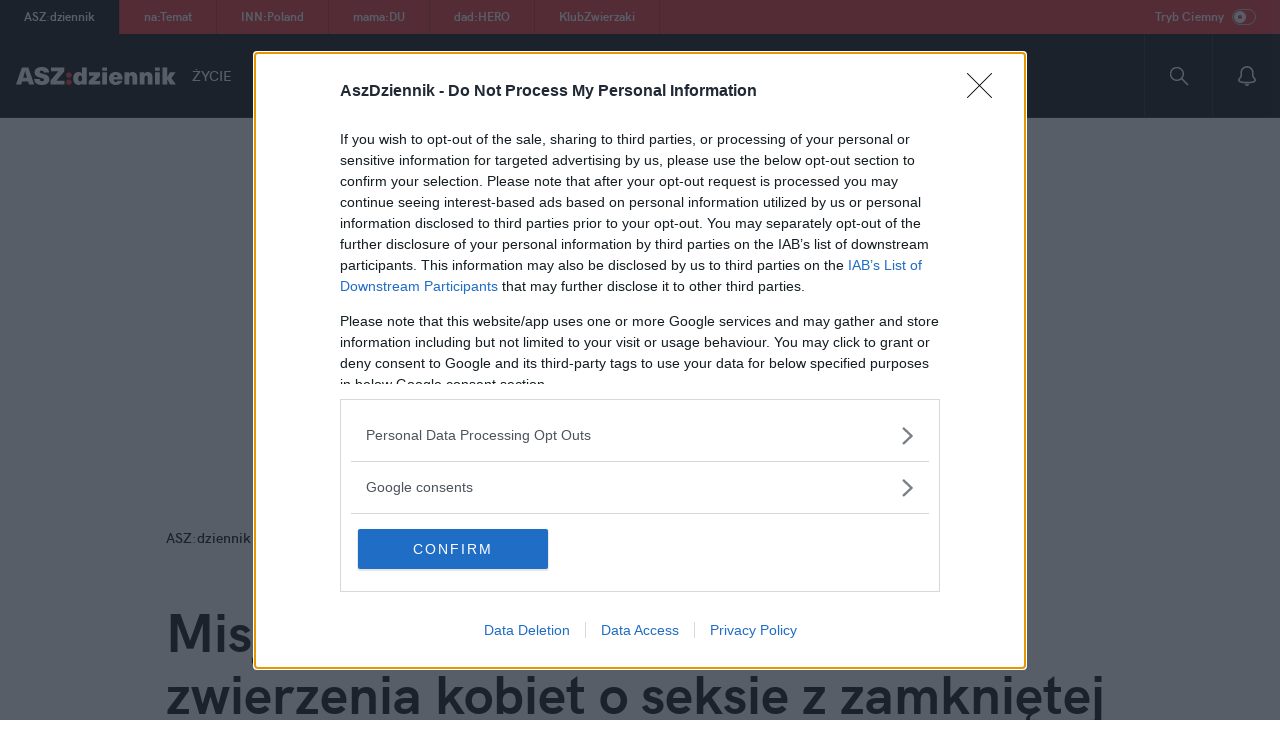

--- FILE ---
content_type: text/html; charset=UTF-8
request_url: https://aszdziennik.pl/126357,misja-inceli-z-wykopu-rozsylaja-screeny-o-seksie-z-grupy-dla-kobiet
body_size: 66079
content:
<!DOCTYPE html>
<html lang="PL-pl">

<head>
	<meta charset="utf-8">
	<meta name="viewport" content="width=device-width,initial-scale=1">
	<meta name="theme-color" content="#">
	<meta name="robots" content="max-image-preview:large">
	<link rel="manifest" href="/manifest.json?4">
	<link rel="preconnect" href="https://s.aszdziennik.pl">
	<link rel="dns-prefetch" href="https://s.aszdziennik.pl">

	<link rel="preload"
		href="https://s.aszdziennik.pl/fonts/fonts-bizon-min/hkgrotesk-bold-webfont.woff2"
		as="font" type="font/woff2" crossorigin>
	<link rel="preload"
		href="https://s.aszdziennik.pl/fonts/fonts-bizon-min/charissil-bold-webfont.woff2"
		as="font" type="font/woff2" crossorigin>
	<link rel="preload"
		href="https://s.aszdziennik.pl/fonts/fonts-bizon-min/hkgrotesk-semibold-webfont.woff2"
		as="font" type="font/woff2" crossorigin>

	<link rel="alternate" type="application/rss+xml"
		href="https://aszdziennik.pl/rss/wszystkie" />
			<link rel="alternate" type="application/rss+xml" title="ASZdziennik.pl - ASZKOBIETY"
			href="https://aszdziennik.pl/rss/kategoria,147,aszkobiety">
	
			<link rel="shortcut icon"
			href="https://s.aszdziennik.pl/gfx/aszdziennik/favicon.ico" />
	
			<title>Misja inceli z Wykopu. Wysyłają zwierzenia kobiet o seksie ich rodzinom | ASZdziennik.pl</title>
		<meta name="description" content="Myśleliście, że nie mamy w Polsce policji obyczajowej? No to błąd, bo mamy przynajmniej ochotnicze oddziały. Grupa mirków z Wykopu postanowiła ukarać kobiety za to, że w przeciwieństwie do nich mają życie seksualne. Dlatego dostali się na jedną z facebookowych grup dla dziewczyn, żeby robić screenshoty z ich wpisów." />
	
			<link rel="canonical" href="https://aszdziennik.pl/126357,misja-inceli-z-wykopu-rozsylaja-screeny-o-seksie-z-grupy-dla-kobiet" />
			
	
		<script>
			window._AutofillCallbackHandler = window._AutofillCallbackHandler || function() {};
			window.dataLayer = window.dataLayer || [];
			window._gaq = window._gaq || [];
			window.googletag = window.googletag || {};
		</script>
	

	
	
<script type="text/javascript">
    var _gaq = _gaq || [];
    var googletag=googletag||{};googletag.cmd=googletag.cmd||[]
    var pbjs=pbjs||{};pbjs.que=pbjs.que||[]
</script>


	
  <script>
    googletag = window.googletag || {};
    googletag.cmd = googletag.cmd || [];
    googletag.cmd.push(function () {
      
    googletag.pubads().setTargeting("article_id","126357");
    googletag.pubads().setTargeting("category","aszkobiety");
    googletag.pubads().setTargeting("url","126357,misja-inceli-z-wykopu-rozsylaja-screeny-o-seksie-z-grupy-dla-kobiet");
    googletag.pubads().setTargeting("topics",["internet","seks"]);
          
    })
  </script>

	

    
                

<meta property="fb:app_id" content='971026209590114' />
<link rel="apple-touch-icon" href="https://s.aszdziennik.pl/gfx/aszdziennik/logo_fb_og.png?v1">

			<meta property="og:image" content="https://m.aszdziennik.pl/68c1d54bb7d832827d6b22ee4651048d,1200,0,0,0.webp">		<meta property="og:title" content="Misja inceli z Wykopu. Zapisują zwierzenia kobiet o seksie z zamkniętej grupy FB i wysyłają ich rodzinom">		<meta property="og:type" content="article">		<meta property="og:description" content="Myśleliście, że nie mamy w Polsce policji obyczajowej? No to błąd, bo mamy przynajmniej ochotnicze oddziały. Grupa mirków z Wykopu właśnie postanowiła ukarać kobiety za to, że w przeciwieństwie do nich mają życie erotyczne. Dlatego dostali się na jedną z facebookowych grup dla dziewczyn, żeby robić screenshoty z ich postów, w których piszą o seksie. A potem wysyłać je do ich partnerów i rodziców.">		<meta property="og:url" content="https://aszdziennik.pl/126357,misja-inceli-z-wykopu-rozsylaja-screeny-o-seksie-z-grupy-dla-kobiet">		<meta property="og:site_name" content="ASZdziennik.pl">	
	
    
                

			<meta name="twitter:card" content="summary_large_image">
		<meta property="twitter:image" content="https://m.aszdziennik.pl/68c1d54bb7d832827d6b22ee4651048d,1200,0,0,0.webp">		<meta property="twitter:title" content="Misja inceli z Wykopu. Zapisują zwierzenia kobiet o seksie z zamkniętej grupy FB i wysyłają ich rodzinom">		<meta property="twitter:description" content="Myśleliście, że nie mamy w Polsce policji obyczajowej? No to błąd, bo mamy przynajmniej ochotnicze oddziały. Grupa mirków z Wykopu właśnie postanowiła ukarać kobiety za to, że w przeciwieństwie do nich mają życie erotyczne. Dlatego dostali się na jedną z facebookowych grup dla dziewczyn, żeby robić screenshoty z ich postów, w których piszą o seksie. A potem wysyłać je do ich partnerów i rodziców.">		<meta property="twitter:site" content="@ASZdziennik">	

	    <style>
        #staticsplashscreen {display: none !important}
        --sxs { --sxs: 0; }@media  {
  :root, .t-gzJKaN { --colors-primary120: #B82D30; --colors-primary: #EA3A3E; --colors-primary60: #FBD8D8; --colors-natematPrimary: #FF6400; --colors-innpolandPrimary: #b0e000; --colors-innpolandLegacyPrimary: #459B2B; --colors-aszdziennikPrimary: #EA3A3E; --colors-mamaduPrimary: #62CACB; --colors-dadheroPrimary: #3376F6; --colors-topnewsyPrimary: #2E2B74; --colors-klubzwierzakiPrimary: #FB8781; --colors-darkmodeStroke: #3A3A3A; --colors-darkmodeBg: #1B1B1B; --colors-grayscale0: #FFFFFF; --colors-grayscale10: #F5F5F5; --colors-grayscale25: #E7E7E7; --colors-grayscale50: #CCCCCC; --colors-grayscale75: #8D8D8D; --colors-grayscale90: #1B1B1B; --colors-grayscale100: #131212; --colors-grayscale100Fixed: #131212; --colors-grayscale0Fixed: #FFFFFF; --colors-columnistBackground: #FFFFFF; --colors-hardcoverColor: #f72c3f; --colors-secondary: #EA3A3E; --colors-secondary120: #B82D30; --filter-svgPrimary: invert(33%) sepia(71%) saturate(5483%) hue-rotate(342deg) brightness(98%) contrast(87%); --fonts-grotesk: HK Grotesk, sans-serif; --fonts-charis: CharisSIL, serif; --fontWeights-4: 400; --fontWeights-6: 600; --fontWeights-7: 700; --fontWeights-8: 800; --lineHeights-16: 16px; --lineHeights-18: 18px; --lineHeights-24: 24px; --lineHeights-26: 26px; --lineHeights-30: 30px; --lineHeights-32: 32px; --lineHeights-40: 40px; --lineHeights-62: 62px; --letterSpacings-0: 0; --letterSpacings-1: 0.1; --letterSpacings-2: 0.2; --letterSpacings-3: 0.3; --letterSpacings-8: 0.8; }
  .t-dmpJAX { --colors-grayscale0: #131212; --colors-grayscale10: #1B1B1B; --colors-grayscale25: #8D8D8D; --colors-grayscale50: #CCCCCC; --colors-grayscale75: #E7E7E7; --colors-grayscale90: #8D8D8D; --colors-grayscale100: #FFFFFF; --colors-columnistBackground: #232323; --colors-secondary: #EA3A3E; --colors-secondary120: #B82D30; }
}--sxs { --sxs: 1; }@media  {
  @keyframes k-dmysvV { 
  0%, 40%, 100% { transform: scaleY(0.4); }
  20% { transform: scaleY(1); }
}
  @keyframes k-guZmxq { 
  0%, 100% { opacity: 1; }
  50% { opacity: 0.1; }
}
  @keyframes k-dlZHQY { 
  0% { transform: translate(0px, -706px); }
  10% { transform: translate(-100px, -700px); }
  25% { transform: translate(-300px, -750px); }
  60% { transform: translate(-843px, -598px); }
  100% { transform: translate(-2935px, -1606px); }
}
  @keyframes k-dDHOAs { 
  0% { transform: translateX(0px); }
  100% { transform: translateX(10%); }
}
  body { background-color: var(--colors-grayscale0); }
  @keyframes k-mnqJR { 
  0% { transform: translateY(-100%); }
  100% { transform: translateY(0px); }
}
  @keyframes k-gCQlbR { 
  0% { width: 0%; }
  100% { width: 100%; }
}
}--sxs { --sxs: 2; }@media  {
  .c-eTFcmV { font-family: var(--fonts-grotesk); font-size: 28px; line-height: 34px; letter-spacing: 0.2px; font-weight: 700; }
  @media (min-width: 996px) {
  .c-eTFcmV { font-size: 54px; line-height: 62px; letter-spacing: 0px; }
}
  .c-dwOIxo .hp__block--four .hp__box--column:hover .hp__box__title, .c-dwOIxo .hp__block--three .hp__box--column:hover .hp__box__title, .c-dwOIxo .hp__block--two .hp__box--column:hover .hp__box__title { color: var(--colors-primary); }
  .c-dwOIxo .hp__box--main:hover .hp__box__social, .c-dwOIxo .hp__box--main:hover .hp__box__title, .c-dwOIxo .hp__box--small__content:hover .hp__box__social, .c-dwOIxo .hp__box--small__content:hover .hp__box__title { color: var(--colors-primary); }
  .c-dwOIxo .hp__box--column--blog .hp__box__blog:hover .hp__box__label { color: var(--colors-primary); }
  .c-eIaNnS { position: fixed; top: 0px; left: 0px; right: 0px; }
  .c-hkQbqO { position: static; height: 0px; padding-bottom: 128px; }
  @media (min-width: 996px) {
  .c-hkQbqO { padding-bottom: 118px; }
}
  .c-lcgelL { position: absolute; top: 0px; left: 0px; right: 0px; }
  .c-nXngB { background-color: var(--colors-primary); white-space: nowrap; scrollbar-width: none; height: 32px; display: flex; }
  @media (min-width: 996px) {
  .c-nXngB { height: 34px; overflow-x: auto; justify-content: space-between; }
}
  .c-nXngB::-webkit-scrollbar { background: transparent; height: 0px; }
  .c-nXngB .badges { display: none; }
  @media (min-width: 996px) {
  .c-nXngB .badges { display: flex; }
}
  .c-nXngB .badges-mobile { position: relative; }
  @media (min-width: 996px) {
  .c-nXngB .badges-mobile { display: none; }
}
  .c-nXngB .badges-mobile button { height: 32px; min-width: 100px; background: rgb(19, 18, 18); border-top-width: 0px; border-bottom-width: 0px; border-left-width: 0px; font-family: var(--fonts-grotesk); font-weight: 700; text-align: left; padding: 8px 0px; font-size: 12px; line-height: 16px; border-right: 1px solid var(--colors-primary120); }
  .c-nXngB .badges-mobile button span { color: var(--colors-primary); }
  .c-nXngB .badges-mobile button a { pointer-events: none; margin: 0px 0px 0px 16px; }
  .c-nXngB .badges-mobile .badges-wrap { display: flex; flex-direction: column; position: absolute; top: 32px; z-index: 10; background-color: var(--colors-primary); max-height: 0px; overflow: hidden; }
  .c-nXngB .badges-mobile .toggleBadges { display: flex; align-items: center; justify-content: center; }
  .c-nXngB .badges-mobile .badge-arrow { display: inline-flex; margin: 0px 16px 0px 8px; }
  .c-nXngB .badges-mobile .badge-arrow svg { fill: var(--colors-primary); }
  .c-nXngB .badges-mobile .badge-arrow-active svg { transform: rotate(180deg); }
  .c-nXngB .badges-mobile .badges-wrap-active { max-height: 300px; width: 100%; }
  .c-nXngB .badges-mobile .badge { border-right: 0px solid var(--colors-primary120); border-bottom: 1px solid var(--colors-primary120); padding: 8px 16px; width: 100%; }
  .c-nXngB .toggles { margin-left: auto; }
  .c-hXXmKd { display: flex; }
  .c-hXXmKd div { color: var(--colors-grayscale0Fixed); margin-right: 10px; display: flex; align-items: center; font-size: 11px; }
  @media (min-width: 360px) {
  .c-hXXmKd div { margin-right: 18px; font-size: 12px; }
}
  @media (min-width: 996px) {
  .c-hXXmKd div { margin-right: 24px; }
}
  .c-hXXmKd div button { margin-left: 4px; }
  @media (min-width: 360px) {
  .c-hXXmKd div button { margin-left: 8px; }
}
  .c-bpOLXt { font-family: var(--fonts-grotesk); font-weight: 700; display: inline-block; padding: 8px 24px 8px 16px; font-size: 12px; line-height: 16px; border-right: 1px solid var(--colors-primary120); }
  .c-bpOLXt:hover { background-color: var(--colors-primary120); }
  @media (min-width: 996px) {
  .c-bpOLXt { padding: 9px 24px; }
}
  .c-bpOLXt a { color: rgb(255, 255, 255); text-decoration: none; }
  .c-bpOLXt a:hover { color: rgb(255, 255, 255); text-decoration: none; }
  .c-bKrpwu { font-family: var(--fonts-grotesk); font-size: 12px; line-height: 16px; letter-spacing: 0.1px; font-weight: 700; }
  .c-ccwCEZ { position: relative; cursor: pointer; display: inline-block; box-sizing: border-box; background: none; border-radius: 24px; pointer-events: auto; flex-shrink: 0; }
  .c-ccwCEZ .slider { position: absolute; cursor: pointer; right: 0px; bottom: 0px; background-color: var(--colors-primary); transition: 0.4s; border-radius: 34px; }
  .c-ccwCEZ .slider::before { position: absolute; content: ""; background-color: var(--colors-grayscale0); transition: 0.4s; border-radius: 50%; }
  .c-iBcIyz { height: 52px; width: 100%; background-color: rgb(19, 18, 18); }
  .c-iBcIyz a { color: rgb(255, 255, 255); }
  .c-iBcIyz a:focus { color: var(--colors-primary); text-decoration: none; }
  .c-iBcIyz { display: flex; flex-direction: row; justify-content: space-between; border-bottom: 1px solid rgba(255, 255, 255, 0.1); }
  @media (min-width: 996px) {
  .c-iBcIyz { height: 84px; justify-content: flex-start; }
}
  .c-iBcIyz .navigation-top--logo { margin-left: 20px; }
  @media (min-width: 996px) {
  .c-iBcIyz .navigation-top--logo { margin-left: 0px; }
}
  .c-ejnycC { max-width: 356px; max-height: 116px; display: grid; place-items: center; }
  .c-fvTfvY { height: 52px; }
  .c-fvTfvY svg { height: 18px; }
  @media (min-width: 996px) {
  .c-fvTfvY { width: 192px; height: 60px; }
}
  .c-hgAcCN { display: none; flex-direction: row; margin-right: auto; align-items: center; }
  @media (min-width: 996px) {
  .c-hgAcCN { display: flex; }
}
  .c-eaQgNc { font-size: 14px; font-family: var(--fonts-grotesk); font-weight: var(--fontWeights-6); line-height: 20px; display: inline-block; margin-right: 24px; position: relative; }
  .c-eaQgNc a { color: var(--colors-grayscale0Fixed); text-decoration: none; transition: 0.2s; }
  .c-eaQgNc a:hover { text-decoration: none; color: var(--colors-primary) !important; }
  .c-eaQgNc:hover .dropdown-menu-desktop { display: block; }
  .c-dJNGWm { display: flex; }
  .c-dJNGWm button, .c-dJNGWm a { background: none; display: flex; justify-content: center; align-items: center; margin: 0px; border-width: 0px; width: 48px; }
  .c-dJNGWm button .accountIcon:active path, .c-dJNGWm a .accountIcon:active path { fill: var(--colors-primary); }
  @media (min-width: 996px) {
  .c-dJNGWm button, .c-dJNGWm a { width: 68px; border-left: 1px solid rgba(255, 255, 255, 0.1); }
}
  @media (min-width: 996px) {
  .c-dJNGWm button .accountIcon:hover path, .c-dJNGWm a .accountIcon:hover path { fill: var(--colors-primary); }
}
  .c-dJNGWm button svg, .c-dJNGWm a svg { width: 20px; height: 20px; }
  .c-dHBptG { width: 48px; display: flex; }
  @media (min-width: 996px) {
  .c-dHBptG { width: 68px; }
}
  .c-iOzLqi { display: flex; flex-direction: row; background: var(--colors-grayscale100Fixed); overflow-x: auto; scrollbar-width: none; padding: 11px 0px 13px; }
  .c-iOzLqi::-webkit-scrollbar { background: transparent; height: 0px; }
  @media (min-width: 996px) {
  .c-iOzLqi { display: none; }
}
  .c-iOzLqi span { flex-shrink: 0; }
  .c-iOzLqi button { height: 100%; background: none; border-width: 0px; padding: 0px 24px; flex-shrink: 0; }
  .c-ejvdYJ { background-color: rgb(19, 18, 18); height: 100vh; min-height: 100%; min-width: 100%; position: fixed; top: 0px; left: -100%; transition: 850ms; z-index: 999999; color: rgb(255, 255, 255); padding: 56px 16px 0px; }
  @media (min-width: 996px) {
  .c-ejvdYJ { display: none; }
}
  .c-ejvdYJ .closeIcon { position: absolute; top: 24px; right: 16px; }
  .c-ejvdYJ .chevronIcon { margin-left: 4px; }
  .c-ejvdYJ .subscribeIcon { position: absolute; right: 12px; top: 50%; transform: translateY(-50%); }
  .c-dDGDxA { font-weight: 700; font-size: 38px; line-height: 42px; margin: 0px 0px 32px; }
  .c-gCdzqW { padding: 0px; height: 86%; scrollbar-width: none; overflow-y: scroll; }
  .c-gCdzqW::-webkit-scrollbar { display: none; }
  .c-iPuyMH { list-style: none; font-weight: 600; font-size: 18px; line-height: 24px; letter-spacing: 0.2px; padding: 20px 0px; border-bottom: 1px solid rgba(255, 255, 255, 0.1); display: flex; justify-content: space-between; align-items: center; flex-wrap: wrap; }
  .c-iPuyMH a { width: 100%; }
  .c-iPuyMH:last-of-type { border-bottom: none; }
  .c-jVwFOG { display: flex; align-items: center; justify-content: space-between; }
  .c-lahewt { position: fixed; bottom: 0px; left: 0px; right: 0px; z-index: 999998; }
  @media (min-width: 996px) {
  .c-lahewt { display: none; }
}
  .c-izFuxP { border-top: 1px solid var(--colors-grayscale25); height: 72px; width: 100%; background: var(--colors-grayscale0); }
  .c-dzPFFf { position: relative; background-color: var(--colors-grayscale10); }
  .c-dzPFFf .extra-margin-live { margin-top: 14px; }
  @media (min-width: 996px) {
  .c-dzPFFf .extra-margin-live { margin-top: 30px; }
}
  .c-dzPFFf .container { overflow-y: clip; }
  @media (min-width: 996px) {
  .c-dzPFFf .extra-margin-redesign { margin-top: -80px; }
}
  @media (min-width: 1310px) {
  .c-dzPFFf .tags-semi { max-width: 840px; margin-left: auto; margin-right: auto; }
}
  @media (min-width: 1310px) {
  .c-dzPFFf .column-left { width: 864px; }
}
  .c-dzPFFf .brid-universal-compare { margin: 0px 0px 24px !important; }
  .c-evMHdp { background-color: rgb(255, 255, 255); padding-top: 24px; position: relative; }
  @media (min-width: 996px) {
  .c-evMHdp { padding-top: 32px; padding-bottom: 80px; }
}
  @media (min-width: 1310px) {
  .c-evMHdp .article-column-content { width: 840px; }
}
  .c-evMHdp .container { display: flex; justify-content: center; }
  @media (min-width: 1310px) {
  .c-evMHdp .container { display: block; }
}
  .c-bElbpZ h1 { color: var(--colors-grayscale100); }
  .c-bElbpZ .article-type-semi { color: white !important; }
  .c-bElbpZ .article-type-semi div, .c-bElbpZ .article-type-semi p, .c-bElbpZ .article-type-semi a, .c-bElbpZ .article-type-semi h1 { color: white !important; }
  .c-bElbpZ .article-type-semi .author-date { min-height: 46px; }
  .c-bElbpZ .article-type-semi .author-date .social-btn-icon { background-color: var(--colors-primary); }
  .c-bElbpZ .article-type-semi .article-rating { border-color: white !important; }
  .c-bElbpZ .article-type-semi .vehicle-card div, .c-bElbpZ .article-type-semi .vehicle-card p, .c-bElbpZ .article-type-semi .vehicle-card a, .c-bElbpZ .article-type-semi .vehicle-card h1 { color: var(--colors-grayscale100Fixed) !important; }
  .c-jpldWA { font-family: var(--fonts-grotesk); font-size: 14px; line-height: 18px; letter-spacing: 0px; font-weight: 600; }
  .c-dKoCzE { display: flex; align-items: center; }
  .c-dKoCzE img { margin: 0px 8px; width: 8px; height: 8px; }
  .c-dKoCzE ul { display: inline-block; padding-left: 0px; }
  .c-dKoCzE li { display: flex; align-items: center; }
  .c-dKoCzE { font-weight: 600 !important; }
  .c-dKoCzE .primary-svg svg { fill: var(--colors-primary); }
  .c-dKoCzE .gray-svg svg { fill: rgb(141, 141, 141); }
  .c-kBgWXr { align-items: center; display: flex !important; }
  .c-pdaqL { color: var(--colors-grayscale0); }
  .c-oEzLt { margin: 0px 8px; }
  .c-kyjDHC .article-column-right { display: none; }
  @media (min-width: 1310px) {
  .c-kyjDHC .article-column-right { display: block; }
}
  .c-lkQJAT a { text-decoration: none; color: var(--colors-secondary); }
  .c-lkQJAT a:visited { color: var(--colors-secondary); }
  .c-lkQJAT a:hover { color: var(--colors-secondary120); }
  @media (min-width: 996px) {
  .c-lkQJAT { margin-top: 10px; }
}
  .c-lkQJAT .breadcrumbs { margin-top: 50px; }
  .c-mAxSh { min-height: 940px; }
  .c-mAxSh > footer { height: 100%; }
  @media (min-width: 996px) {
  .c-mAxSh { min-height: 344px; }
}
  .c-eZxNUs { width: 100%; display: flex; justify-content: space-between; margin-bottom: 24px; }
  @media (min-width: 996px) {
  .c-eZxNUs { margin-bottom: 40px; }
}
  .c-gbLuOW .avatar { width: 72px; height: 72px; border-radius: 72px; margin-right: 20px !important; }
  .c-gbLuOW p { margin: 0px 0px 4px !important; }
  .c-iPJhlO { font-family: var(--fonts-grotesk); font-size: 18px; line-height: 24px; letter-spacing: 0.2px; font-weight: 700; }
  .c-bjVdMH .author-copy { margin-left: 8px; width: 17px; height: 17px; background-image: url("data:image/svg+xml,%3csvg%20width='18'%20height='18'%20viewBox='0%200%2018%2018'%20fill='none'%20xmlns='http://www.w3.org/2000/svg'%3e%3cpath%20fill-rule='evenodd'%20clip-rule='evenodd'%20d='M12.75%200.75H0.75V12.75H5.25V17.25H17.25V5.25H12.75V0.75ZM11.25%206.75V5.25V2.25H2.25V11.25L5.25%2011.25H6.75L11.25%2011.25V6.75ZM6.75%2012.75H12.75V6.75H15.75V15.75H6.75V12.75Z'%20fill='%238D8D8D'/%3e%3c/svg%3e"); background-size: cover; background-color: var(--colors-grayscale0); border-width: 0px; }
  .c-bjVdMH.dashboardAuthor { border: 1px solid var(--colors-grayscale25); padding: 16px 12px; }
  .c-bjVdMH.dashboardAuthor button { margin-left: auto; }
  @media (min-width: 996px) {
  .c-bjVdMH.dashboardAuthor { display: flex; align-items: center; }
}
  .c-bjVdMH.redactor { margin: 16px 0px; }
  .c-bjVdMH .author-description { margin: 25px 0px 8px; }
  @media (min-width: 996px) {
  .c-bjVdMH .author-description { margin: 0px 150px 8px 0px; }
}
  @media (min-width: 768px) {
  .c-bjVdMH .author-copy-button { display: flex; }
}
  .c-bjVdMH .author-copy-button svg path { fill: var(--colors-grayscale75); }
  .c-bjVdMH .author-copy-button div { text-decoration: underline; }
  @media (min-width: 768px) {
  .c-bjVdMH .author-copy-button div { margin-left: 4px; }
}
  .c-bjVdMH span { color: var(--colors-grayscale75); }
  .c-bjVdMH p { margin: 0px 0px 8px; color: var(--colors-grayscale100); }
  .c-bjVdMH p a, .c-bjVdMH p a:link, .c-bjVdMH p a:visited { color: var(--colors-grayscale100); }
  .c-bjVdMH .avatar { flex-shrink: 0; margin-right: 24px; }
  .c-BqicZ { display: flex; align-items: center; }
  .c-BqicZ span { margin-right: 6px; }
  .c-BqicZ .dot { color: var(--colors-grayscale50); }
  .c-BqicZ .first-article-date-visible { display: block !important; }
  .c-BqicZ p { margin: 0px; }
  .c-fGACsW { flex-shrink: 0; }
  .c-fGACsW img { border-radius: 100%; object-fit: cover; width: 100% !important; height: 100% !important; }
  .c-idrIyu { color: var(--colors-grayscale100) !important; margin-right: 0px !important; }
  .c-KCdkE { display: none; color: var(--colors-grayscale75) !important; }
  .c-mszKO { display: none; }
  @media (min-width: 996px) {
  .c-mszKO { display: flex; }
}
  .c-xTOgV { font-family: var(--fonts-grotesk); font-size: 16px; line-height: 24px; letter-spacing: 0px; font-weight: 600; }
  .c-lcVrHm { display: flex; align-items: center; position: relative; }
  .c-lcVrHm p { margin: 0px; color: var(--colors-grayscale100); }
  .c-lcVrHm .text { display: none; }
  @media (min-width: 996px) {
  .c-lcVrHm .text { display: block; }
}
  .c-cZdMwo { background-color: var(--colors-grayscale100); width: max-content; padding: 4px 12px 4px 10px; border-radius: 50px; border-width: 0px; background-repeat: no-repeat; cursor: pointer; min-width: 32px; min-height: 32px; transition: 0.2s; }
  .c-cZdMwo:hover { background-color: var(--colors-primary); }
  @media (min-width: 996px) {
  .c-cZdMwo { padding: 0px; width: 32px; height: 32px; border-radius: 50%; background-size: cover; background-position: center center; margin-right: 10px; }
}
  .c-nGio { color: var(--colors-grayscale0); }
  @media (min-width: 996px) {
  .c-nGio { display: none; }
}
  .c-nGio .icon-padding { padding-left: 24px; }
  .c-KvHZb { margin-top: 18px; }
  .c-cbSYhb img { width: 100%; height: auto; }
  .c-cbSYhb figcaption { font-style: normal; font-size: 14px; padding: 8px 0px 0px; line-height: 18px; color: rgb(141, 141, 141); text-align: center; font-weight: 600; min-height: 48px; }
  @media (min-width: 996px) {
  .c-cbSYhb figcaption { padding: 12px 0px 0px; min-height: 30px; }
}
  .c-cbSYhb figcaption span { position: relative; }
  .c-dhuHTy { position: relative; overflow: hidden; background-color: rgb(240, 240, 240); height: 100%; }
  .c-dhuHTy .placeholder-gray { max-width: fit-content; }
  .c-dhuHTy img { max-width: 100%; }
  .c-JnCou { font-family: var(--fonts-charis); font-size: 16px; line-height: 26px; letter-spacing: 0.1px; font-weight: 700; }
  @media (min-width: 996px) {
  .c-JnCou { font-size: 21px; line-height: 32px; letter-spacing: 0px; }
}
  .c-gfkBWL { margin: 24px 0px 32px; }
  @media (min-width: 996px) {
  .c-gfkBWL { margin: 40px 0px 56px; }
}
  .c-cotXdr { width: 100%; aspect-ratio: 16 / 9; }
  .c-fBTBPA { z-index: 2; width: 100%; height: 100%; position: absolute; background-color: rgb(240, 240, 240); }
  .c-kWqCQj { position: absolute; margin: auto; inset: 0px; z-index: 0; }
  .c-cwRXQn { color: var(--colors-grayscale100); font-size: 16px; font-weight: 400; letter-spacing: 0.1px; line-height: 26px; font-family: var(--fonts-charis); }
  .c-cwRXQn a { }
  .c-cwRXQn a:hover { text-decoration: none; }
  @media (min-width: 996px) {
  .c-cwRXQn { max-width: 840px; margin: 20px auto; font-size: 21px; letter-spacing: 0px; line-height: 32px; }
}
  .c-bxIYtN { color: var(--colors-grayscale100); font-size: 16px; font-weight: 400; letter-spacing: 0.1px; line-height: 26px; font-family: CharisSIL; }
  .c-bxIYtN a { color: rgb(255, 102, 0) !important; }
  .c-bxIYtN a:hover { text-decoration: none; }
  @media (min-width: 996px) {
  .c-bxIYtN { max-width: 840px; margin: 20px auto; font-size: 21px; letter-spacing: 0px; line-height: 32px; }
}
  .c-iVVbqH { position: absolute; right: 0px; bottom: 0px; height: 350px; width: 100px; display: none; }
  @media (min-width: 1310px) {
  .c-iVVbqH { display: block; }
}
  .c-iVVbqH svg { fill: var(--colors-primary); }
  .c-hdEcPv a { width: 100%; margin: 0px auto 18px; background-color: var(--colors-grayscale0); border: 0px solid var(--colors-primary); cursor: pointer; padding: 7px 16px 9px; display: flex; justify-content: center; align-items: center; color: var(--colors-grayscale100) !important; }
  .c-diiWvH { margin-right: 16px; width: 20px; height: 20px; flex-shrink: 0; }
  @media (min-width: 996px) {
  .c-cWfPnq { position: absolute; inset: 0px 12px 0px 0px; display: flex; flex-direction: column; align-items: stretch; transition: 300ms; width: 300px; margin-top: 168px; margin-left: auto; }
}
  @media (min-width: 996px) {
  .c-cWfPnq > .article-column__container { display: flex; flex-direction: column; height: 100%; position: relative; padding-bottom: 55px; }
}
  @media (min-width: 996px) {
  .c-cWfPnq > .article-column__container > .article-column__sticky-container { height: 1200px; }
}
  @media (min-width: 996px) {
  .c-cWfPnq > .article-column__container > [class~="article-column__sticky-container"]:last-of-type { height: auto; flex-grow: 1; }
}
  .c-kTaKCu { font-family: var(--fonts-grotesk); font-size: 14px; line-height: 18px; letter-spacing: 0px; font-weight: 800; }
  .c-ewkkaD { margin: 20px 0px; background: var(--colors-grayscale10); position: relative; z-index: 10; }
  .c-cnixjC { display: flex; align-items: center; }
  .c-cnixjC p { flex-shrink: 0; margin: 0px 16px 0px 0px; color: var(--colors-grayscale100); }
  .c-dYNJsL { border-top: 2px solid var(--colors-grayscale100); width: 100%; }
  .c-iPvDIl { padding: 40px 0px 16px; }
  @media (min-width: 996px) {
  .c-iPvDIl { padding: 32px 0px 8px; }
}
  .c-iPvDIl .photo-on-left { margin-bottom: 24px !important; }
  .c-bPHWly { margin-bottom: 24px; }
  @media (min-width: 996px) {
  .c-bPHWly { margin-bottom: 32px; }
}
  .c-bPHWly[data-is-dark-mode="true"] { color: rgb(255, 255, 255); }
  .c-bPHWly[data-is-dark-mode="true"] a { color: rgb(255, 255, 255); }
  .c-bPHWly[data-is-dark-mode="true"] a:hover { text-decoration-color: rgb(255, 255, 255); }
  .c-bPHWly[data-is-dark-mode="true"] .c-dCsNgn { color: rgb(255, 255, 255); }
  .c-bPHWly a { width: 100%; display: flex; flex-direction: row; }
  .c-bPHWly a:hover { text-decoration-line: underline; text-decoration-thickness: initial; text-decoration-style: initial; text-decoration-color: var(--colors-grayscale100); }
  .c-bPHWly.style--red .c-dCsNgn > span { background-color: rgb(234, 58, 62); color: white; padding: 0px 2px; box-shadow: red 2px 0px 0px, rgb(234, 58, 62) -2px 0px 0px; }
  .c-bPHWly.style--red a:hover { text-decoration-line: underline; text-decoration-thickness: initial; text-decoration-style: initial; text-decoration-color: var(--colors-grayscale0Fixed); }
  .c-bPHWly.style--primary .c-dCsNgn > span { background-color: var(--colors-primary); color: white; padding: 0px 2px; box-shadow: 2px 0 0 red, -2px 0 0 var(--shadows-primary); }
  .c-bPHWly.style--black .c-dCsNgn > span { background-color: rgb(19, 18, 18); color: white; padding: 0px 2px; box-shadow: rgb(19, 18, 18) 2px 0px 0px, rgb(19, 18, 18) -2px 0px 0px; }
  .c-bPHWly.style--with-padding span { color: var(--colors-grayscale0Fixed); }
  .c-eerUcn { float: left; flex-shrink: 0; position: relative; }
  .c-eerUcn img { width: 100%; object-fit: cover; }
  .c-dCsNgn { width: 100%; margin-left: 16px; padding-left: 2px; overflow: hidden; text-decoration: none !important; }
  @media (max-width: 995px) {
  .c-iexzlp { letter-spacing: -0.6px; }
}
  @media (max-width: 995px) {
  .c-iexzlp.too-much-text { letter-spacing: -0.8px; hyphens: auto; }
}
  .c-dXWoft { display: flex; align-items: center; flex-wrap: wrap; max-width: 840px; }
  .c-dXWoft a { color: var(--colors-secondary); }
  .c-dXWoft a:hover { color: var(--colors-secondary120); }
  .c-dXWoft a { text-decoration: none; margin: 0px 12px 6px 0px; }
  @media (min-width: 996px) {
  .c-dXWoft a { margin: 0px 12px 0px 0px; }
}
  .c-dXWoft a span { color: var(--colors-secondary); }
  .c-dXWoft p { margin: 0px 12px 0px 0px; width: 100%; }
  @media (min-width: 996px) {
  .c-dXWoft p { width: auto; }
}
  .c-fGNyqJ { width: 100%; }
  .c-fGNyqJ .container { overflow-y: visible !important; }
  .c-fGNyqJ .col-md-8 { padding: 24px 0px 0px; border-top: 1px solid var(--colors-grayscale100); display: flex; margin-top: 24px; }
  .c-fGNyqJ .col-md-8 div, .c-fGNyqJ .col-md-8 a { margin-right: 8px; }
  @media (min-width: 996px) {
  .c-fGNyqJ .col-md-8 div, .c-fGNyqJ .col-md-8 a { margin-right: 24px; }
}
  .c-fGNyqJ .social-semi { min-height: 32px; }
  .c-doaPAo { display: none; }
  @media (min-width: 996px) {
  .c-doaPAo { display: flex; cursor: pointer; }
}
  .c-doaPAo:hover { text-decoration: underline; }
  .c-gUeFDH { font-family: var(--fonts-grotesk); font-size: 12px; line-height: 16px; letter-spacing: 0.8px; font-weight: 700; }
  .c-iGlrhq { width: 100%; background: var(--colors-grayscale0); position: relative; padding: 0px 16px 72px; }
  @media (min-width: 996px) {
  .c-iGlrhq { padding: 0px; }
}
  .c-iGlrhq p { margin: 0px; }
  .c-blBPXL { padding: 34px 16px 36px; display: flex; flex-direction: column; }
  @media (min-width: 996px) {
  .c-blBPXL { flex-direction: row; padding: 62px 84px 78px; justify-content: space-between; }
}
  .c-fWkMjP { border-bottom: 1px solid var(--colors-grayscale25); color: var(--colors-grayscale100); }
  @media (min-width: 996px) {
  .c-fWkMjP { border-width: 0px; }
}
  .c-JaDvt { position: relative; z-index: 2; }
  .c-JaDvt p { margin: 16px 0px 32px; }
  @media (min-width: 996px) {
  .c-JaDvt p { margin: 12px 0px 32px !important; }
}
  .c-iRCVpv { width: 148px; height: 24px; }
  @media (min-width: 996px) {
  .c-iRCVpv { width: 196px; height: 32px; }
}
  .c-iRLbxx { display: none; margin-top: 32px; }
  .c-iRLbxx p { font-family: var(--fonts-grotesk); font-weight: 800; margin-bottom: 12px !important; }
  @media (min-width: 996px) {
  .c-iRLbxx { display: block; max-width: 400px; }
}
  @media (min-width: 1310px) {
  .c-iRLbxx { max-width: max-content; }
}
  .c-lfMIdS { width: calc(50% - 4px); margin: 0px 0px 8px; }
  @media (min-width: 996px) {
  .c-lfMIdS { width: auto; margin: 0px 6px 0px 0px; }
}
  .c-lfMIdS a { color: var(--colors-grayscale100); text-decoration: none; display: flex; justify-content: center; width: 100%; padding: 19px 0px; background: var(--colors-grayscale10); }
  @media (min-width: 996px) {
  .c-lfMIdS a { display: inline-block; border: 1px solid var(--colors-grayscale25); background: none; padding: 10px 12px; width: max-content; margin-bottom: 4px; }
}
  @media (min-width: 1310px) {
  .c-lfMIdS a { margin-bottom: 0px; }
}
  .c-lfMIdS a svg { height: 10px; }
  @media (min-width: 996px) {
  .c-lfMIdS a svg { height: 8px; }
}
  .c-cFMuEE { margin: 16px 0px 32px; }
  @media (min-width: 996px) {
  .c-cFMuEE { display: flex; margin: -8px 0px 0px; }
}
  .c-cFMuEE a { color: var(--colors-grayscale100); text-decoration: none; margin-top: 16px; font-size: 14px; line-height: 16px; transition: 0.3s; }
  @media (min-width: 996px) {
  .c-cFMuEE a { font-size: 16px; line-height: 24px; }
}
  .c-cFMuEE a:hover { text-decoration: none; color: var(--colors-grayscale75); }
  .c-cFMuEE div { width: 192px; display: flex; flex-direction: column; }
  .c-eMabIT { display: flex; justify-content: space-between; }
  @media (min-width: 996px) {
  .c-eMabIT { display: none; }
}
  .c-eMabIT a { display: flex; justify-content: center; padding: 10px 0px; border: 1px solid var(--colors-grayscale25); width: 24%; }
  .c-duuVWt > svg > path { fill: var(--colors-grayscale100); }
  .c-bgDnKT { margin-top: 32px; display: flex; justify-content: space-between; flex-wrap: wrap; }
  .c-bgDnKT p { font-family: var(--fonts-grotesk); font-weight: 800; width: 100%; margin-bottom: 12px !important; }
  @media (min-width: 996px) {
  .c-bgDnKT { display: none; }
}
  .c-eGJyCP { font-family: var(--fonts-grotesk); font-weight: 800; color: var(--colors-grayscale0); width: max-content; height: max-content; background: var(--colors-grayscale100); border-radius: 24px; border-width: 0px; padding: 4px 12px; display: flex; cursor: pointer; margin: 32px auto 0px; position: relative; z-index: 2; font-size: 12px; line-height: 16px; }
  .c-eGJyCP svg { margin-left: 6px; margin-bottom: 1px; }
  @media (min-width: 996px) {
  .c-eGJyCP { margin: 0px; }
}
  .c-bDtiVP { padding: 16px 0px 24px; display: flex; justify-content: space-between; border-top: 1px solid var(--colors-grayscale10); color: var(--colors-grayscale100); }
  @media (min-width: 996px) {
  .c-bDtiVP { padding: 15px 84px 12px; }
}
  .c-bDtiVP div { position: relative; z-index: 2; display: none; }
  @media (min-width: 996px) {
  .c-bDtiVP div { display: block; }
}
  .c-bDtiVP a { margin-left: 20px; }
  .c-evczTk { position: absolute; right: 0px; top: 0px; }
  @media (min-width: 996px) {
  .c-evczTk { height: 100%; width: 104px; }
}
  @media (min-width: 996px) {
  .c-evczTk .mobile { display: none; }
}
  .c-evczTk .desktop { display: none; height: 100%; width: 104px; overflow: hidden; }
  @media (min-width: 996px) {
  .c-evczTk .desktop { display: block; }
}
  .c-evczTk .gray-desktop { background-image: url("data:image/svg+xml,%3csvg%20width='104'%20height='344'%20viewBox='0%200%20104%20344'%20fill='none'%20xmlns='http://www.w3.org/2000/svg'%3e%3cg%20clip-path='url(%23clip0_7485_27410)'%3e%3cpath%20d='M207.994%2047.5819C208.218%2067.987%20202.281%2087.9954%20190.94%20105.054C179.599%20122.113%20163.369%20135.449%20144.32%20143.36C125.271%20151.272%20104.267%20153.4%2083.9874%20149.473C63.7083%20145.546%2045.0735%20135.743%2030.4609%20121.313C15.8483%20106.884%205.92034%2088.4828%201.94372%2068.4579C-2.0329%2048.433%200.122152%2027.6922%208.13391%208.88189C16.1457%20-9.92842%2029.6509%20-25.9554%2046.9264%20-37.154C64.2018%20-48.3527%2084.4643%20-54.2154%20105.128%20-53.994C132.199%20-53.3313%20157.975%20-42.4169%20177.122%20-23.5094C196.27%20-4.60201%20207.323%2020.851%20207.994%2047.5819ZM207.994%20306.189C208.218%20326.595%20202.281%20346.603%20190.94%20363.662C179.599%20380.721%20163.369%20394.057%20144.32%20401.968C125.271%20409.879%20104.267%20412.007%2083.9874%20408.081C63.7083%20404.154%2045.0735%20394.35%2030.4609%20379.921C15.8483%20365.491%205.92034%20347.09%201.94372%20327.065C-2.0329%20307.041%200.122152%20286.3%208.13391%20267.49C16.1457%20248.679%2029.6509%20232.652%2046.9264%20221.454C64.2018%20210.255%2084.4643%20204.392%20105.128%20204.614C132.199%20205.276%20157.975%20216.191%20177.122%20235.098C196.27%20254.006%20207.323%20279.459%20207.994%20306.189Z'%20fill='%23313131'/%3e%3c/g%3e%3cdefs%3e%3cclipPath%20id='clip0_7485_27410'%3e%3crect%20width='104'%20height='344'%20fill='white'/%3e%3c/clipPath%3e%3c/defs%3e%3c/svg%3e"); display: none; height: 100%; width: 104px; background-repeat: no-repeat; background-size: cover; }
  @media (min-width: 996px) {
  .c-evczTk .gray-desktop { display: block; }
}
  .c-evczTk svg path { fill: var(--colors-primary); }
}--sxs { --sxs: 3; }@media  {
  .c-bpOLXt-kRWXMu-color-true { background-color: rgb(19, 18, 18); }
  .c-bpOLXt-kRWXMu-color-true span { color: var(--colors-primary); }
  .c-bpOLXt-kRWXMu-color-true:hover { background-color: rgb(19, 18, 18); }
  .c-ccwCEZ-cpfWvu-color-white .slider { background-color: var(--colors-grayscale0Fixed); }
  .c-ccwCEZ-cpfWvu-color-white .slider::before { background-color: var(--colors-primary); }
  .c-ccwCEZ-bkzmqC-size-small { width: 24px; height: 16px; border: 1px solid var(--colors-grayscale50); }
  .c-ccwCEZ-bkzmqC-size-small .active .slider { width: 20px; }
  .c-ccwCEZ-bkzmqC-size-small .active .slider::before { transform: translateX(9px); height: 10px; width: 10px; left: 0px; bottom: 1px; }
  @supports (-webkit-touch-callout: none) {
  .c-ccwCEZ-bkzmqC-size-small .active .slider { width: 22px; }
}
  @supports (-webkit-touch-callout: none) {
  .c-ccwCEZ-bkzmqC-size-small .active .slider::before { transform: translateX(11px); }
}
  .c-ccwCEZ-bkzmqC-size-small .slider { top: 1px; left: 1px; height: 12px; width: 12px; }
  .c-ccwCEZ-bkzmqC-size-small .slider::before { height: 4px; width: 4px; left: 4px; bottom: 4px; }
  .c-ejnycC-jFQLaP-color-dark { background-color: transparent; }
  .c-ejnycC-jFQLaP-color-dark svg path { fill: rgb(255, 255, 255); }
  .c-ejnycC-jmmaz-brand-aszdziennik svg [class$="dots"] { fill: var(--colors-aszdziennikPrimary); }
  .c-fvTfvY-hQelUi-isFullNav-true { height: 51px; }
  @media (min-width: 996px) {
  .c-fvTfvY-hQelUi-isFullNav-true { width: 192px; height: 83px; }
}
  .c-bElbpZ-cIfeuz-isDarkMode-false p { color: rgb(19, 18, 18); }
  .c-pdaqL-iKEUjW-type-invert { color: var(--colors-grayscale100); }
  .c-PJLV-gPfRaI-brand-aszdziennik span { color: var(--colors-aszdziennikPrimary); }
  .c-PJLV-gPfRaI-brand-aszdziennik i { color: var(--colors-primary); }
  .c-PJLV-iRufVa-type-main { color: rgb(141, 141, 141) !important; }
  @media (min-width: 1310px) {
  .c-PJLV-chLQBt-showRightColumn-true { display: flex; }
}
  .c-fGACsW-bLoyPe-size-small { width: 40px; height: 40px; border-radius: 40px; }
  .c-fGACsW-bnRHpR-border-true { border: 2px solid var(--colors-primary); padding: 2px; }
  .c-cZdMwo-gdmVdG-type-share { background-image: url("data:image/svg+xml,%3csvg%20width='16'%20height='16'%20viewBox='0%200%2016%2016'%20fill='none'%20xmlns='http://www.w3.org/2000/svg'%3e%3cpath%20fill-rule='evenodd'%20clip-rule='evenodd'%20d='M12.0003%201.33333C11.2639%201.33333%2010.667%201.93029%2010.667%202.66667C10.667%203.40305%2011.2639%204%2012.0003%204C12.7367%204%2013.3337%203.40305%2013.3337%202.66667C13.3337%201.93029%2012.7367%201.33333%2012.0003%201.33333ZM9.33366%202.66667C9.33366%201.19391%2010.5276%200%2012.0003%200C13.4731%200%2014.667%201.19391%2014.667%202.66667C14.667%204.13943%2013.4731%205.33333%2012.0003%205.33333C11.2082%205.33333%2010.4967%204.98793%2010.0083%204.43952L5.79346%206.96841C5.9267%207.28573%206.00033%207.63427%206.00033%208C6.00033%208.36583%205.92666%208.71446%205.79335%209.03185L10.0081%2011.5607C10.4965%2011.0122%2011.2081%2010.6667%2012.0003%2010.6667C13.4731%2010.6667%2014.667%2011.8606%2014.667%2013.3333C14.667%2014.8061%2013.4731%2016%2012.0003%2016C10.5276%2016%209.33366%2014.8061%209.33366%2013.3333C9.33366%2013.1328%209.3558%2012.9374%209.39778%2012.7494L4.9794%2010.0984C4.52614%2010.4544%203.95469%2010.6667%203.33366%2010.6667C1.8609%2010.6667%200.666992%209.47276%200.666992%208C0.666992%206.52724%201.8609%205.33333%203.33366%205.33333C3.9548%205.33333%204.52634%205.5457%204.97963%205.90179L9.39784%203.25086C9.35583%203.06285%209.33366%202.86735%209.33366%202.66667ZM3.33366%206.66667C2.59728%206.66667%202.00033%207.26362%202.00033%208C2.00033%208.73638%202.59728%209.33333%203.33366%209.33333C4.07004%209.33333%204.66699%208.73638%204.66699%208C4.66699%207.26362%204.07004%206.66667%203.33366%206.66667ZM10.667%2013.3333C10.667%2012.597%2011.2639%2012%2012.0003%2012C12.7367%2012%2013.3337%2012.597%2013.3337%2013.3333C13.3337%2014.0697%2012.7367%2014.6667%2012.0003%2014.6667C11.2639%2014.6667%2010.667%2014.0697%2010.667%2013.3333Z'%20fill='white'/%3e%3c/svg%3e"); background-size: 18px; background-position: 8px center; }
  @media (min-width: 996px) {
  .c-cZdMwo-gdmVdG-type-share { background-position: center center; }
}
  .c-kWqCQj-bORNmh-isCustomPlaceholder-false { transform: scale(0.5); }
  .c-bPHWly-bvPMBB-boxSize-xxs .c-eerUcn { height: 56px; width: 85px; }
  .c-bPHWly-bvPMBB-boxSize-xxs .c-dCsNgn { max-height: 56px; }
  .c-dCsNgn-iKEUjW-mode-default { color: var(--colors-grayscale100); }
  .c-ejnycC-ibPCDO-color-white { background-color: transparent; }
  .c-ejnycC-haUeTJ-brand-natemat svg [class$="dots"] { fill: var(--colors-natematPrimary); }
  .c-ejnycC-jyepef-brand-innpolandLegacy svg [class$="dots"] { fill: var(--colors-innpolandLegacyPrimary); }
  .c-ejnycC-dlYwiW-brand-mamadu svg [class$="dots"] { fill: var(--colors-mamaduPrimary); }
  .c-ejnycC-iTKPoO-brand-dadhero svg [class$="dots"] { fill: var(--colors-dadheroPrimary); }
  .c-ejnycC-euaNpF-brand-klubzwierzaki svg [class$="dots"] { fill: var(--colors-klubzwierzakiPrimary); }
}--sxs { --sxs: 4; }@media  {
}--sxs { --sxs: 5; }@media  {
}--sxs { --sxs: 6; }@media  {
  .c-eIaNnS-ifkyCjq-css { z-index: 99999; }
  .c-bxIYtN-ihockET-css { color: rgb(19, 18, 18); }
}
    </style>


			<link href="https://s.aszdziennik.pl/static/css/adslotStyle.PEdAq8jn.chunk.css" rel="stylesheet">
	
	
			
			<script>
				document.addEventListener('DOMContentLoaded', function() {
					var publisherId = window.APP_SETTINGS?.feature_flags_extended?.webPushTaboola?.extended_value?.id;
					if (publisherId) {
						var script = document.createElement('script');
						script.async = true;
						script.src = "https://cdn.taboola.com/webpush/publishers/" + publisherId + "/taboola-push-sdk.js";
						document.head.appendChild(script);
					}
				});
			</script>
		
	
</head>

<body class="mod--article " data-generated="1763691430">

	
		<script>
			_gaq.push(["_trackEvent", 'PWA', "content-start"]);
		</script>
	

						<link href="https://s.aszdziennik.pl/css-v2/font-bizon-min.css?_t=5" rel="stylesheet">
								<link href="https://s.aszdziennik.pl/static/css/Carousel.B4dNg8HU.chunk.css" rel="stylesheet">
								<link href="https://s.aszdziennik.pl/static/css/Gallery.DzuJnXbI.chunk.css" rel="stylesheet">
								<link href="https://s.aszdziennik.pl/static/css/animate.BnB_Ifri.chunk.css" rel="stylesheet">
								<link href="https://s.aszdziennik.pl/static/css/appEntry.CcJL6N2f.chunk.css" rel="stylesheet">
								<link href="https://s.aszdziennik.pl/static/css/components__ArticleRich.DvFF2F4k.chunk.css" rel="stylesheet">
							<div id="root"><div class="body-v2"><!--$--><!--/$--><main class="c-dwOIxo"><!--$--><!--/$--><div class="c-eIaNnS c-eIaNnS-ifkyCjq-css"></div><div class="c-hkQbqO navigation-top--wrapper"><nav class="c-lcgelL nav-fixed"><div class="c-nXngB"><div class="c-hXXmKd badges"><span class="c-bpOLXt c-bpOLXt-kRWXMu-color-true"><a target="_blank" href="https://aszdziennik.pl">ASZ<span>:</span>dziennik</a></span><span class="c-bpOLXt"><a target="_blank" href="https://natemat.pl" rel="nofollow">na<span>:</span>Temat</a></span><span class="c-bpOLXt"><a target="_blank" href="https://innpoland.pl" rel="nofollow">INN<span>:</span>Poland</a></span><span class="c-bpOLXt"><a target="_blank" href="https://mamadu.pl" rel="nofollow">mama<span>:</span>DU</a></span><span class="c-bpOLXt"><a target="_blank" href="https://dadhero.pl" rel="nofollow">dad<span>:</span>HERO</a></span><span class="c-bpOLXt"><a target="_blank" href="https://klubzwierzaki.pl" rel="nofollow">KlubZwierzaki</a></span></div><div class="c-hXXmKd badges-mobile"><button class="toggleBadges"><a target="_blank" href="https://aszdziennik.pl">ASZ<span>:</span>dziennik</a><span class="badge-arrow"><svg width="10" height="6" viewBox="0 0 10 6" fill="none" xmlns="http://www.w3.org/2000/svg"><path fill-rule="evenodd" clip-rule="evenodd" d="M0.556641 1.1324L1.26375 0.425293L4.99858 4.16013L8.73342 0.425293L9.44053 1.1324L4.99858 5.57434L0.556641 1.1324ZM8.73332 0.602172L9.26357 1.13242L4.9985 5.39749L4.99858 5.39756L9.26375 1.1324L8.73342 0.60207L8.73332 0.602172ZM1.26365 0.602171L4.9984 4.33693L4.9985 4.33683L1.26375 0.60207L1.26365 0.602171Z"></path></svg></span></button><div class="badges-wrap"><span class="c-bpOLXt badge"><a target="_blank" href="https://natemat.pl" rel="nofollow">na<span>:</span>Temat</a></span><span class="c-bpOLXt badge"><a target="_blank" href="https://innpoland.pl" rel="nofollow">INN<span>:</span>Poland</a></span><span class="c-bpOLXt badge"><a target="_blank" href="https://mamadu.pl" rel="nofollow">mama<span>:</span>DU</a></span><span class="c-bpOLXt badge"><a target="_blank" href="https://dadhero.pl" rel="nofollow">dad<span>:</span>HERO</a></span><span class="c-bpOLXt badge"><a target="_blank" href="https://klubzwierzaki.pl" rel="nofollow">KlubZwierzaki</a></span></div></div><div class="c-hXXmKd toggles"><div class="c-bKrpwu">Tryb Ciemny<button data-analytics-name="nav-dark-mode" class="c-ccwCEZ c-ccwCEZ-cpfWvu-color-white c-ccwCEZ-bkzmqC-size-small"><div class=""><span class="slider"></span></div></button></div></div></div><div class="c-iBcIyz navigation-top--second-line"><a class="page-link " data-analytics-name="nav-main-logo" href="/"><div class="c-ejnycC c-ejnycC-jFQLaP-color-dark c-ejnycC-jmmaz-brand-aszdziennik c-ejnycC-iPJLV-css c-fvTfvY c-fvTfvY-hQelUi-isFullNav-true navigation-top--logo"><svg viewBox="0 0 284 32" fill="none" xmlns="http://www.w3.org/2000/svg"><path d="M10.8737 25.8081L9.28908 31.3194H0L10.5185 0.693848H21.8293L32.3479 31.3194H23.0588L21.5015 25.8081H10.8737ZM18.9333 16.934C17.9771 13.5846 17.0345 9.96824 16.2422 6.63213H16.1603C15.368 9.98158 14.4391 13.5979 13.4282 16.934L12.8135 19.0425H19.5344L18.9333 16.934Z" fill="#131212"></path><path d="M58.5894 9.98165H49.3413C49.3413 7.75313 48.0162 6.49875 45.4617 6.49875C43.2624 6.49875 41.9783 7.43286 41.9783 8.84737C41.9783 10.6088 43.4126 11.1293 47.661 12.1301C53.8219 13.598 59.2451 15.3595 59.2451 22.1118C59.2451 28.1968 54.2317 32 45.9125 32C37.4157 32 32.4023 28.1301 32.4023 21.3778H41.91C41.91 23.9533 43.276 25.2877 46.2267 25.2877C48.6309 25.2877 49.9696 24.2602 49.9696 22.6589C49.9696 20.7239 48.426 20.3103 44.4645 19.3094C38.3856 17.7348 33.0171 16.1735 33.0171 9.59466C33.0171 3.78983 37.7709 0 45.9125 0C53.8902 0 58.5894 3.40284 58.5894 9.98165Z" fill="#131212"></path><path d="M72.0312 24.1667V24.2468H86.2517V31.2927H61.458V23.8998L74.9682 7.81978V7.73972H62.0727V0.693848H85.5003V8.08667L72.0312 24.1667Z" fill="#131212"></path><path class="dots" d="M98.9014 14.3453C98.9287 17.0809 96.6884 19.3228 93.8744 19.3495C91.074 19.3762 88.779 17.1877 88.7517 14.4387C88.7244 11.6898 90.9647 9.46126 93.7787 9.43457C93.8061 9.43457 93.8334 9.43457 93.8607 9.43457C96.6064 9.50129 98.8331 11.6631 98.9014 14.3453ZM98.9014 26.8758C98.9151 29.6114 96.6611 31.8532 93.8607 31.8666C91.0603 31.8799 88.7654 29.6781 88.7517 26.9425C88.7381 24.2069 90.992 21.965 93.7924 21.9517C93.8197 21.9517 93.8334 21.9517 93.8607 21.9517C96.6201 22.0184 98.8331 24.1935 98.9014 26.8758Z" fill="white"></path><path d="M117.356 31.3062V28.8108H117.261C115.963 30.8124 113.695 32.0001 111.277 31.9467C105.376 31.9467 101.551 27.4363 101.551 20.3771C101.551 13.3179 105.253 8.80744 111.059 8.80744C113.34 8.74071 115.526 9.74155 116.919 11.5164H117.001V0.680664H125.457V31.3062H117.356ZM110.403 20.3904C110.403 23.6732 111.769 25.7282 113.969 25.7282C116.086 25.7282 117.452 23.6598 117.452 20.3904C117.452 17.121 116.086 15.066 113.982 15.066C111.769 15.066 110.403 17.121 110.403 20.3904Z" fill="#131212"></path><path d="M139.719 24.9941V25.0742H149.445V31.3061H129.159V24.9007L138.585 15.7865V15.7064H129.473V9.46118H149.103V15.8665L139.719 24.9941Z" fill="#131212"></path><path d="M153.147 6.75223V0.693848H161.603V6.75223H153.147ZM153.147 31.306V9.46115H161.603V31.306H153.147Z" fill="#131212"></path><path d="M180.099 24.5538H188.732C187.776 28.7707 183.268 32 177.148 32C169.307 32 165.086 26.8891 165.086 20.2569C165.086 13.8115 169.403 8.76733 177.011 8.76733C182.517 8.76733 186.342 11.3028 188.049 15.5196C188.759 17.2411 189.005 19.0959 189.005 22.0851H173.391C173.569 25.7014 175.113 26.6889 177.052 26.6889C178.774 26.6622 179.921 25.8082 180.099 24.5538ZM173.446 17.7215H180.536C180.317 14.9725 178.856 13.9316 177.011 13.9316C175.29 13.9316 173.883 14.8391 173.446 17.7215Z" fill="#131212"></path><path d="M215.097 17.8682V31.3327H206.655V18.8824C206.655 16.5337 205.767 15.226 204.018 15.226C202.106 15.226 200.986 16.814 200.986 20.3369V31.306H192.53V9.46117H200.371V11.9566H200.439C201.955 9.95491 204.36 8.80729 206.914 8.86067C211.928 8.86067 215.097 11.9566 215.097 17.8682Z" fill="#131212"></path><path d="M242.213 17.8682V31.3327H233.757V18.8824C233.757 16.5337 232.869 15.226 231.121 15.226C229.208 15.226 228.088 16.814 228.088 20.3369V31.306H219.632V9.46117H227.46V11.9566H227.542C229.058 9.95491 231.462 8.80729 234.017 8.86067C239.044 8.86067 242.213 11.9566 242.213 17.8682Z" fill="#131212"></path><path d="M246.748 6.75223V0.693848H255.204V6.75223H246.748ZM246.748 31.306V9.46115H255.204V31.306H246.748Z" fill="#131212"></path><path d="M273.604 31.306L268.523 21.7514H268.441V31.306H259.971V0.693848H268.427V17.8148H268.536L273.249 9.4745H283.249L275.763 19.7764L284 31.306H273.632H273.604Z" fill="#131212"></path></svg></div></a><div class="c-hgAcCN"><span class="c-eaQgNc"><a class="page-link " data-analytics-name="nav-category-nr-0-ŻYCIE" href="/c/115,zycie">ŻYCIE</a></span><span class="c-eaQgNc"><a class="page-link " data-analytics-name="nav-category-nr-1-ASZKOBIETY" href="/c/147,aszkobiety">ASZKOBIETY</a></span><span class="c-eaQgNc"><a class="page-link " data-analytics-name="nav-category-nr-2-KRAJ" href="/c/109,kraj">KRAJ</a></span><span class="c-eaQgNc"><a class="page-link " data-analytics-name="nav-category-nr-3-ZWIERZĘTA" href="/c/152,zwierzeta">ZWIERZĘTA</a></span><span class="c-eaQgNc"><a class="page-link " data-analytics-name="nav-category-nr-4-KULTURA" href="/c/123,kultura">KULTURA</a></span><span class="c-eaQgNc"><a class="page-link " data-analytics-name="nav-category-nr-5-ŚWIAT" href="/c/111,swiat">ŚWIAT</a></span><span class="c-eaQgNc"><a class="page-link " data-analytics-name="nav-category-nr-6-REKLAMA" href="/c/121,reklama">REKLAMA</a></span></div><div class="c-dJNGWm"><button data-analytics-name="nav-search-icon"><svg width="21" height="21" viewBox="0 0 21 21" fill="none" xmlns="http://www.w3.org/2000/svg"><path fill-rule="evenodd" clip-rule="evenodd" d="M13.0466 11.9863L20.3939 19.3337L19.3333 20.3943L11.986 13.047L13.0466 11.9863Z" fill="white"></path><path fill-rule="evenodd" clip-rule="evenodd" d="M8.33329 2.41699C5.06561 2.41699 2.41663 5.06597 2.41663 8.33366C2.41663 11.6013 5.06561 14.2503 8.33329 14.2503C11.601 14.2503 14.25 11.6013 14.25 8.33366C14.25 5.06597 11.601 2.41699 8.33329 2.41699ZM0.916626 8.33366C0.916626 4.23755 4.23718 0.916992 8.33329 0.916992C12.4294 0.916992 15.75 4.23755 15.75 8.33366C15.75 12.4298 12.4294 15.7503 8.33329 15.7503C4.23718 15.7503 0.916626 12.4298 0.916626 8.33366Z" fill="white"></path></svg></button><div class="c-dHBptG"><!--$--><!--/$--></div></div></div><div class="c-iOzLqi"><button data-analytics-name="nav-mobile-categories-menu-icon"><svg width="22" height="14" viewBox="0 0 22 14" fill="none" xmlns="http://www.w3.org/2000/svg"><path fill-rule="evenodd" clip-rule="evenodd" d="M0.750168 0.150391V1.85039H21.2502V0.150391H0.750168ZM21 1.60039H21.0002V0.400391H1.00017V0.400431H21V1.60039ZM1.00017 6.40039V6.40035H21.0002V7.60035H21V6.40039H1.00017ZM0.750168 6.15035V7.85035H21.2502V6.15035H0.750168ZM11.0002 12.4004V12.4003H21.0002V13.6003H21V12.4004H11.0002ZM10.7502 12.1503V13.8503H21.2502V12.1503H10.7502Z" fill="white"></path></svg></button><span class="c-eaQgNc"><a class="page-link " href="/c/115,zycie">ŻYCIE</a></span><span class="c-eaQgNc"><a class="page-link " href="/c/147,aszkobiety">ASZKOBIETY</a></span><span class="c-eaQgNc"><a class="page-link " href="/c/109,kraj">KRAJ</a></span><span class="c-eaQgNc"><a class="page-link " href="/c/152,zwierzeta">ZWIERZĘTA</a></span><span class="c-eaQgNc"><a class="page-link " href="/c/123,kultura">KULTURA</a></span><span class="c-eaQgNc"><a class="page-link " href="/c/111,swiat">ŚWIAT</a></span><span class="c-eaQgNc"><a class="page-link " href="/c/121,reklama">REKLAMA</a></span></div><div class="c-ejvdYJ"><h3 class="c-dDGDxA">Kategorie</h3><svg width="24" height="24" viewBox="0 0 24 24" fill="none" xmlns="http://www.w3.org/2000/svg" class="closeIcon"><path fill-rule="evenodd" clip-rule="evenodd" d="M13.7525 12.4127L21.5455 4.61973L19.707 2.78125L11.914 10.5742L4.12119 2.7814L2.28271 4.61988L10.0755 12.4127L2.28271 20.2055L4.12119 22.044L11.914 14.2512L19.707 22.0441L21.5455 20.2057L13.7525 12.4127ZM11.914 10.9985L19.707 3.20551L19.707 3.20557L11.9141 10.9985L11.914 10.9985ZM4.12119 3.20567L4.12124 3.20572L2.70703 4.61993L2.70698 4.61988L4.12119 3.20567ZM10.4998 12.4127L2.70698 20.2055L2.70703 20.2056L10.4998 12.4128L10.4998 12.4127Z" fill="white"></path></svg><ul class="c-gCdzqW"><li class="c-iPuyMH"><a href="https://aszdziennik.pl/c/115,zycie"><div class="c-jVwFOG"><div>ŻYCIE<svg width="12" height="12" viewBox="0 0 12 12" fill="none" xmlns="http://www.w3.org/2000/svg" class="chevronIcon"><path fill-rule="evenodd" clip-rule="evenodd" d="M4.01821 0.667969L3.16968 1.5165L7.65148 5.9983L3.16968 10.4801L4.01821 11.3286L9.34854 5.9983L4.01821 0.667969ZM3.38181 10.4801L7.86361 5.9983L7.86364 5.99832L3.38184 10.4801L3.38181 10.4801ZM4.01821 0.880101L4.01823 0.880127L3.38184 1.51652L3.38181 1.5165L4.01821 0.880101Z" fill="#8D8D8D"></path></svg></div></div></a></li><li class="c-iPuyMH"><a href="https://aszdziennik.pl/c/147,aszkobiety"><div class="c-jVwFOG"><div>ASZKOBIETY<svg width="12" height="12" viewBox="0 0 12 12" fill="none" xmlns="http://www.w3.org/2000/svg" class="chevronIcon"><path fill-rule="evenodd" clip-rule="evenodd" d="M4.01821 0.667969L3.16968 1.5165L7.65148 5.9983L3.16968 10.4801L4.01821 11.3286L9.34854 5.9983L4.01821 0.667969ZM3.38181 10.4801L7.86361 5.9983L7.86364 5.99832L3.38184 10.4801L3.38181 10.4801ZM4.01821 0.880101L4.01823 0.880127L3.38184 1.51652L3.38181 1.5165L4.01821 0.880101Z" fill="#8D8D8D"></path></svg></div></div></a></li><li class="c-iPuyMH"><a href="https://aszdziennik.pl/c/109,kraj"><div class="c-jVwFOG"><div>KRAJ<svg width="12" height="12" viewBox="0 0 12 12" fill="none" xmlns="http://www.w3.org/2000/svg" class="chevronIcon"><path fill-rule="evenodd" clip-rule="evenodd" d="M4.01821 0.667969L3.16968 1.5165L7.65148 5.9983L3.16968 10.4801L4.01821 11.3286L9.34854 5.9983L4.01821 0.667969ZM3.38181 10.4801L7.86361 5.9983L7.86364 5.99832L3.38184 10.4801L3.38181 10.4801ZM4.01821 0.880101L4.01823 0.880127L3.38184 1.51652L3.38181 1.5165L4.01821 0.880101Z" fill="#8D8D8D"></path></svg></div></div></a></li><li class="c-iPuyMH"><a href="https://aszdziennik.pl/c/152,zwierzeta"><div class="c-jVwFOG"><div>ZWIERZĘTA<svg width="12" height="12" viewBox="0 0 12 12" fill="none" xmlns="http://www.w3.org/2000/svg" class="chevronIcon"><path fill-rule="evenodd" clip-rule="evenodd" d="M4.01821 0.667969L3.16968 1.5165L7.65148 5.9983L3.16968 10.4801L4.01821 11.3286L9.34854 5.9983L4.01821 0.667969ZM3.38181 10.4801L7.86361 5.9983L7.86364 5.99832L3.38184 10.4801L3.38181 10.4801ZM4.01821 0.880101L4.01823 0.880127L3.38184 1.51652L3.38181 1.5165L4.01821 0.880101Z" fill="#8D8D8D"></path></svg></div></div></a></li><li class="c-iPuyMH"><a href="https://aszdziennik.pl/c/123,kultura"><div class="c-jVwFOG"><div>KULTURA<svg width="12" height="12" viewBox="0 0 12 12" fill="none" xmlns="http://www.w3.org/2000/svg" class="chevronIcon"><path fill-rule="evenodd" clip-rule="evenodd" d="M4.01821 0.667969L3.16968 1.5165L7.65148 5.9983L3.16968 10.4801L4.01821 11.3286L9.34854 5.9983L4.01821 0.667969ZM3.38181 10.4801L7.86361 5.9983L7.86364 5.99832L3.38184 10.4801L3.38181 10.4801ZM4.01821 0.880101L4.01823 0.880127L3.38184 1.51652L3.38181 1.5165L4.01821 0.880101Z" fill="#8D8D8D"></path></svg></div></div></a></li><li class="c-iPuyMH"><a href="https://aszdziennik.pl/c/111,swiat"><div class="c-jVwFOG"><div>ŚWIAT<svg width="12" height="12" viewBox="0 0 12 12" fill="none" xmlns="http://www.w3.org/2000/svg" class="chevronIcon"><path fill-rule="evenodd" clip-rule="evenodd" d="M4.01821 0.667969L3.16968 1.5165L7.65148 5.9983L3.16968 10.4801L4.01821 11.3286L9.34854 5.9983L4.01821 0.667969ZM3.38181 10.4801L7.86361 5.9983L7.86364 5.99832L3.38184 10.4801L3.38181 10.4801ZM4.01821 0.880101L4.01823 0.880127L3.38184 1.51652L3.38181 1.5165L4.01821 0.880101Z" fill="#8D8D8D"></path></svg></div></div></a></li><li class="c-iPuyMH"><a href="https://aszdziennik.pl/c/121,reklama"><div class="c-jVwFOG"><div>REKLAMA<svg width="12" height="12" viewBox="0 0 12 12" fill="none" xmlns="http://www.w3.org/2000/svg" class="chevronIcon"><path fill-rule="evenodd" clip-rule="evenodd" d="M4.01821 0.667969L3.16968 1.5165L7.65148 5.9983L3.16968 10.4801L4.01821 11.3286L9.34854 5.9983L4.01821 0.667969ZM3.38181 10.4801L7.86361 5.9983L7.86364 5.99832L3.38184 10.4801L3.38181 10.4801ZM4.01821 0.880101L4.01823 0.880127L3.38184 1.51652L3.38181 1.5165L4.01821 0.880101Z" fill="#8D8D8D"></path></svg></div></div></a></li></ul></div></nav></div><div class="app-content"><div class="c-lahewt"><!--$--><div class="c-izFuxP"></div><!--/$--></div><!--$--><!--$--><div class="adslot__ad-container" data-name="belka_sticky"><div class="adslot__ad-wrapper adslot__name--belka_sticky"><div class="adslot__ad-label">REKLAMA <span></span></div><div class="adslot__ad-container adslot__ad-container--aszdziennik"><!--$--><!--/$--></div></div></div><div class="adslot__ad-container adslot--only-desktop" data-name="ART_Billboard_1"><div class="adslot__ad-wrapper adslot__name--ART_Billboard_1 adslot--active adslot--placeholder-desktop adslot--placeholder-mobile"><div class="adslot__ad-label">REKLAMA <span></span></div><div class="adslot__ad-container adslot__ad-container--aszdziennik" style="--placeholder-desktop-width:100%;--placeholder-desktop-height:300px;--placeholder-mobile-width:300px;--placeholder-mobile-height:480px"><!--$--><!--/$--></div></div></div><article class="c-dzPFFf"><section class="c-evMHdp"><div class="container"><div class="c-bElbpZ c-bElbpZ-cIfeuz-isDarkMode-false article-column-content"><div class="c-dKoCzE breadcrumbs"><ul class="c-kBgWXr"><li><a href="/" class="c-pdaqL c-pdaqL-iKEUjW-type-invert c-jpldWA"><span class="c-PJLV c-PJLV-gPfRaI-brand-aszdziennik">ASZ<span>:</span>dziennik</span></a></li><li><div class="c-oEzLt gray-svg"><svg width="8" height="8" viewBox="0 0 8 8" fill="none" xmlns="http://www.w3.org/2000/svg"><path fill-rule="evenodd" clip-rule="evenodd" d="M2.6788 0.446411L2.11311 1.0121L5.10098 3.99996L2.11311 6.98783L2.6788 7.55352L6.23235 3.99996L2.6788 0.446411ZM2.25453 6.98783L5.2424 3.99996L5.24242 3.99998L2.25455 6.98785L2.25453 6.98783ZM2.25455 1.01211L2.67882 0.58785L2.6788 0.587832L2.25453 1.0121L2.25455 1.01211Z"></path></svg></div><a href="https://aszdziennik.pl/c/147,aszkobiety" class="c-PJLV c-PJLV-iRufVa-type-main c-jpldWA">ASZKOBIETY</a></li></ul></div><div class=""><div><h1 class="c-eTFcmV">Misja inceli z Wykopu. Zapisują zwierzenia kobiet o seksie z zamkniętej grupy FB i wysyłają ich rodzinom</h1><div class="c-eZxNUs author-date"><div class="c-gbLuOW"><div class="c-bjVdMH"><div class="c-BqicZ"><div class="c-fGACsW c-fGACsW-bLoyPe-size-small c-fGACsW-bnRHpR-border-true avatar"><img src="https://m.aszdziennik.pl/f7bffa5a02bc4af89cf6e9d63398594f,192,192,1,0.png"/></div><div><p class="c-iPJhlO"><span class="c-idrIyu">ASZdziennik</span></p><div class="c-jpldWA"><span>29 kwietnia 2019, 15:28</span><span class="dot">·</span><span>1 minuta<!-- --> czytania</span></div><span class="c-KCdkE"><span class="c-jpldWA">Publikacja artykułu: <!-- -->29 kwietnia 2019, 15:28</span></span></div></div></div></div><div class="c-mszKO"><div class="c-lcVrHm social-btn-share"><button class="c-cZdMwo c-cZdMwo-gdmVdG-type-share social-btn-icon"><span class="c-nGio c-xTOgV"><span class=""></span></span></button></div></div></div></div></div></div></div><!--$--><div class="c-iVVbqH dots"><svg width="100" height="350" viewBox="0 0 104 363" fill="none" xmlns="http://www.w3.org/2000/svg"><path d="M207.994 101.582C208.218 121.987 202.281 141.995 190.94 159.054C179.599 176.113 163.369 189.449 144.32 197.36C125.271 205.272 104.267 207.4 83.9874 203.473C63.7083 199.546 45.0735 189.743 30.4609 175.313C15.8483 160.884 5.92034 142.483 1.94372 122.458C-2.0329 102.433 0.122152 81.6922 8.13391 62.8819C16.1457 44.0716 29.6509 28.0446 46.9264 16.846C64.2018 5.64729 84.4643 -0.215365 105.128 0.0060478C132.199 0.66871 157.975 11.5831 177.122 30.4906C196.27 49.398 207.323 74.851 207.994 101.582ZM207.994 360.189C208.218 380.595 202.281 400.603 190.94 417.662C179.599 434.721 163.369 448.057 144.32 455.968C125.271 463.879 104.267 466.007 83.9874 462.081C63.7083 458.154 45.0735 448.35 30.4609 433.921C15.8483 419.491 5.92034 401.09 1.94372 381.065C-2.0329 361.041 0.122152 340.3 8.13391 321.49C16.1457 302.679 29.6509 286.652 46.9264 275.454C64.2018 264.255 84.4643 258.392 105.128 258.614C132.199 259.276 157.975 270.191 177.122 289.098C196.27 308.006 207.323 333.459 207.994 360.189Z"></path></svg></div><!--/$--></section><div class="container extra-margin-redesign"><div class="c-PJLV c-PJLV-chLQBt-showRightColumn-true row"><div class="c-kyjDHC col-lg-8 column-left"><section><div class="c-lkQJAT article-body article-body--aszdziennik" id="article-body"><div class="art"><div><div class="c-KvHZb"><div><figure class="c-cbSYhb"><div style="width:100%;aspect-ratio:1.78" class="c-dhuHTy"><picture><img src="https://m.aszdziennik.pl/68c1d54bb7d832827d6b22ee4651048d,1500,0,0,0.jpg" alt="" fetchPriority="high"/></picture></div><figcaption><span> <!-- -->Fot. wykop.pl<!-- --> </span></figcaption></figure></div></div><p class="c-gfkBWL c-JnCou">Myśleliście, że nie mamy w Polsce policji obyczajowej? No to błąd, bo mamy przynajmniej ochotnicze oddziały. Grupa mirków z Wykopu właśnie postanowiła ukarać kobiety za to, że w przeciwieństwie do nich mają życie erotyczne. Dlatego dostali się na jedną z facebookowych grup dla dziewczyn, żeby robić screenshoty z ich postów, w których piszą o seksie. A potem wysyłać je do ich partnerów i rodziców.</p><div class="c-KvHZb"><div class="adslot__ad-container adslot--only-mobile" data-name="ART_Billboard_1"><div class="adslot__ad-wrapper adslot__name--ART_Billboard_1 adslot--active adslot--placeholder-desktop adslot--placeholder-mobile"><div class="adslot__ad-label">REKLAMA <span></span></div><div class="adslot__ad-container adslot__ad-container--aszdziennik" style="--placeholder-desktop-width:100%;--placeholder-desktop-height:300px;--placeholder-mobile-width:300px;--placeholder-mobile-height:480px"><!--$--><!--/$--></div></div></div></div><div class="lazyload-wrapper "><div style="height:500px" class="lazyload-placeholder"></div></div><div class="c-cwRXQn"><br/>
Ofiarą inceli padła grupa Dziewczyny Bez Tabu, gdzie jak dotąd kobiety czuły się bezpiecznie, dzieliły doświadczeniami i pytały nawzajem o radę. To tam piwniczni rycerze zrobili screeny, które potem wysłali do rodzin autorek. Gest z klasą!</div><!--$--><div class="c-cotXdr"></div><!--/$--><div class="c-cwRXQn">Szczególnym zainteresowaniem mścicieli z Wykopu cieszył się <a class="page-link " target="_blank" rel="noopener noreferrer nofollow sponsored" href="https://www.wykop.pl/link/4926517/na-facebookowej-grupie-dziewczyny-bez-tabu-dziewczyny-ujawniaja-swoje-zdrady/" data-analytics-name="in-text-link">wątek o zdradach</a>, ale skrinowali też takie posty:</div><div class="c-KvHZb"><div><figure class="c-cbSYhb"><div style="width:100%;aspect-ratio:1.78" class="c-dhuHTy"><div class="c-fBTBPA placeholder-wrapper"><img class="c-kWqCQj c-kWqCQj-bORNmh-isCustomPlaceholder-false placeholder-gray" src="data:image/svg+xml,%3csvg%20id=&#x27;Warstwa_1&#x27;%20data-name=&#x27;Warstwa%201&#x27;%20xmlns=&#x27;http://www.w3.org/2000/svg&#x27;%20viewBox=&#x27;0%200%20269.69%20150&#x27;%3e%3cdefs%3e%3cstyle%3e.cls-1{fill:%23ff1933;}.cls-2{fill:%23231f20;}.cls-3{fill:%23fff;}%3c/style%3e%3c/defs%3e%3ctitle%3eASZ_avatar%3c/title%3e%3crect%20class=&#x27;cls-1&#x27;%20width=&#x27;269.69&#x27;%20height=&#x27;150&#x27;/%3e%3cpath%20class=&#x27;cls-2&#x27;%20d=&#x27;M54.42,70.42a11.16,11.16,0,0,1-10.88,11,11,11,0,1,1,0-21.9A11.1,11.1,0,0,1,54.42,70.42Zm0,27.7a11.16,11.16,0,0,1-10.88,11,11,11,0,1,1,0-21.9A11.1,11.1,0,0,1,54.42,98.12Z&#x27;%20transform=&#x27;translate(-0.31%200)&#x27;/%3e%3cpath%20class=&#x27;cls-3&#x27;%20d=&#x27;M80.66,97.4l-3.3,11.75H58L79.92,43.79h23.59l21.94,65.35H106.08l-3.3-11.75H80.66Zm16.8-18.91c-2-7.16-3.95-14.87-5.6-22H91.67C90,63.62,88.09,71.33,86,78.49L84.69,83h14Z&#x27;%20transform=&#x27;translate(-0.31%200)&#x27;/%3e%3cpath%20class=&#x27;cls-3&#x27;%20d=&#x27;M180.16,62.15H160.88c0-4.77-2.75-7.43-8.08-7.43-4.59,0-7.25,2-7.25,5,0,3.76,3,4.86,11.84,7,12.85,3.12,24.14,6.88,24.14,21.29,0,13-10.46,21.11-27.81,21.11-17.71,0-28.18-8.26-28.18-22.67h19.83c0,5.51,2.85,8.35,9,8.35,5,0,7.8-2.2,7.8-5.6,0-4.13-3.21-5-11.47-7.16-12.67-3.4-23.86-6.7-23.86-20.74,0-12.39,9.91-20.47,26.89-20.47C170.33,40.86,180.16,48.11,180.16,62.15Z&#x27;%20transform=&#x27;translate(-0.31%200)&#x27;/%3e%3cpath%20class=&#x27;cls-3&#x27;%20d=&#x27;M208.16,93.91v0.18H237.8v15.05H186.13V93.36L214.31,59V58.85H187.41V43.79h48.83V59.58Z&#x27;%20transform=&#x27;translate(-0.31%200)&#x27;/%3e%3c/svg%3e" alt="logo"/></div><!--$--><!--/$--></div></figure></div></div> <div class="c-bxIYtN c-bxIYtN-ihockET-css">Bo jeśli bardzo młoda dziewczyna ma już duże doświadczenie seksualne, to najważniejsze, co trzeba w tej sytuacji zrobić, to ujawnić ten fakt i zszejmować ją na Wykopie.</div><div style="width:1px;height:1px;margin-bottom:0"></div><div class="c-KvHZb"><aside><div class="adslot__ad-container adslot--only-mobile" data-name="ART_intext_1"><div class="adslot__ad-wrapper adslot__name--ART_intext_1 adslot--active adslot--placeholder-desktop adslot--placeholder-mobile"><div class="adslot__ad-label">REKLAMA <span></span></div><div class="adslot__ad-container adslot__ad-container--aszdziennik" style="--placeholder-desktop-width:100%;--placeholder-desktop-height:300px;--placeholder-mobile-width:320px;--placeholder-mobile-height:600px"><!--$--><!--/$--></div></div></div></aside></div> <div class="c-bxIYtN c-bxIYtN-ihockET-css">A tak właściwie to jeśli dziewczyna w jakimkolwiek wieku ma jakiekolwiek doświadczenie seksualne, warto ją za to zszejmować na Wykopie. Bo skoro ma czelność uprawiać seks, to sama się o to prosi.</div> <div class="c-bxIYtN c-bxIYtN-ihockET-css">Jak na razie incelska misja się powiodła, bo grupa Dziewczyny Bez Tabu się zamyka.</div><div class="c-KvHZb"><div><figure class="c-cbSYhb"><div style="width:100%;aspect-ratio:1.78" class="c-dhuHTy"><div class="c-fBTBPA placeholder-wrapper"><img class="c-kWqCQj c-kWqCQj-bORNmh-isCustomPlaceholder-false placeholder-gray" src="data:image/svg+xml,%3csvg%20id=&#x27;Warstwa_1&#x27;%20data-name=&#x27;Warstwa%201&#x27;%20xmlns=&#x27;http://www.w3.org/2000/svg&#x27;%20viewBox=&#x27;0%200%20269.69%20150&#x27;%3e%3cdefs%3e%3cstyle%3e.cls-1{fill:%23ff1933;}.cls-2{fill:%23231f20;}.cls-3{fill:%23fff;}%3c/style%3e%3c/defs%3e%3ctitle%3eASZ_avatar%3c/title%3e%3crect%20class=&#x27;cls-1&#x27;%20width=&#x27;269.69&#x27;%20height=&#x27;150&#x27;/%3e%3cpath%20class=&#x27;cls-2&#x27;%20d=&#x27;M54.42,70.42a11.16,11.16,0,0,1-10.88,11,11,11,0,1,1,0-21.9A11.1,11.1,0,0,1,54.42,70.42Zm0,27.7a11.16,11.16,0,0,1-10.88,11,11,11,0,1,1,0-21.9A11.1,11.1,0,0,1,54.42,98.12Z&#x27;%20transform=&#x27;translate(-0.31%200)&#x27;/%3e%3cpath%20class=&#x27;cls-3&#x27;%20d=&#x27;M80.66,97.4l-3.3,11.75H58L79.92,43.79h23.59l21.94,65.35H106.08l-3.3-11.75H80.66Zm16.8-18.91c-2-7.16-3.95-14.87-5.6-22H91.67C90,63.62,88.09,71.33,86,78.49L84.69,83h14Z&#x27;%20transform=&#x27;translate(-0.31%200)&#x27;/%3e%3cpath%20class=&#x27;cls-3&#x27;%20d=&#x27;M180.16,62.15H160.88c0-4.77-2.75-7.43-8.08-7.43-4.59,0-7.25,2-7.25,5,0,3.76,3,4.86,11.84,7,12.85,3.12,24.14,6.88,24.14,21.29,0,13-10.46,21.11-27.81,21.11-17.71,0-28.18-8.26-28.18-22.67h19.83c0,5.51,2.85,8.35,9,8.35,5,0,7.8-2.2,7.8-5.6,0-4.13-3.21-5-11.47-7.16-12.67-3.4-23.86-6.7-23.86-20.74,0-12.39,9.91-20.47,26.89-20.47C170.33,40.86,180.16,48.11,180.16,62.15Z&#x27;%20transform=&#x27;translate(-0.31%200)&#x27;/%3e%3cpath%20class=&#x27;cls-3&#x27;%20d=&#x27;M208.16,93.91v0.18H237.8v15.05H186.13V93.36L214.31,59V58.85H187.41V43.79h48.83V59.58Z&#x27;%20transform=&#x27;translate(-0.31%200)&#x27;/%3e%3c/svg%3e" alt="logo"/></div><!--$--><!--/$--></div><figcaption><span> <!-- -->Źródło: wykop.pl/ramka/4926603/kolejny-sukces-wykopu-dziewczyny-bez-tabu-usuwaja-grupke/<!-- --> </span></figcaption></figure></div></div> <div class="c-bxIYtN c-bxIYtN-ihockET-css">Brawo, chłopaki! Teraz na pewno one przestaną uprawiać seks, a wasze własne życie będzie wyglądać lepiej.</div><div class="c-cwRXQn">Bo dla tych, którzy nie wiedzą, co to są incele (skrót od <em>involuntary celibate</em>): to grupa smutnych młodych mężczyzn, którzy – <a class="page-link " data-analytics-name="in-text-link" href="/125185,sukces-mirka-z-wykopu-odkryl-ze-na-tinderze-liczy-sie-wyglad">jak pisaliśmy</a> – “bardzo by chcieli zaznać miłosnego zbliżenia z niewiastą, tylko te dziwki nie chcą się dać wyruchać”. To goście, którzy uważają kobiety za gorszy rodzaj człowieka, a potem myślą, że te złośliwe suki nie chcą mieć z nimi nic wspólnego dlatego, że są płytkie i lecą tylko na hajs i wygląd.</div><div class="c-KvHZb"><aside><div class="adslot__ad-container adslot--only-mobile" data-name="ART_intext_2"><div class="adslot__ad-wrapper adslot__name--ART_intext_2 adslot--active adslot--placeholder-desktop adslot--placeholder-mobile"><div class="adslot__ad-label">REKLAMA <span></span></div><div class="adslot__ad-container adslot__ad-container--aszdziennik" style="--placeholder-desktop-width:100%;--placeholder-desktop-height:300px;--placeholder-mobile-width:300px;--placeholder-mobile-height:350px"><!--$--><!--/$--></div></div></div></aside></div><div class="c-KvHZb"><aside><div class="adslot__ad-container adslot--only-desktop" data-name="ART_intext_1"><div class="adslot__ad-wrapper adslot__name--ART_intext_1 adslot--active adslot--placeholder-desktop adslot--placeholder-mobile"><div class="adslot__ad-label">REKLAMA <span></span></div><div class="adslot__ad-container adslot__ad-container--aszdziennik" style="--placeholder-desktop-width:100%;--placeholder-desktop-height:300px;--placeholder-mobile-width:320px;--placeholder-mobile-height:600px"><!--$--><!--/$--></div></div></div></aside></div> <div class="c-bxIYtN c-bxIYtN-ihockET-css">Bo jeszcze żadnemu z nich nie wpadła do głowy prosta prawda.</div> <div class="c-bxIYtN c-bxIYtN-ihockET-css">Że kobiety po prostu nie lubią mężczyzn, którzy nienawidzą kobiet.</div><div class="c-cwRXQn"><em>To jest ASZdziennik, ale krucjata na Wykopie nie została zmyślona.<br/>
</em></div></div></div><div class="art"></div></div></section><div class="c-hdEcPv c-xTOgV"><a class="page-link " target="_blank" rel="noopener noreferrer nofollow sponsored" href="https://news.google.com/publications/CAAqKQgKIiNDQklTRkFnTWFoQUtEbUZ6ZW1SNmFXVnVibWxyTG5Cc0tBQVAB?hl=pl&amp;gl=PL&amp;ceid=PL%3Apl" data-analytics-name="article-cta-google-news-btn"><img src="https://m.natemat.pl/files/66/c4/66c4c9992f8f9dda0e7d6047bae0dd3c.svg" class="c-diiWvH"/>Nie przegap żadnej ważnej wiadomości i obserwuj nas w Google News!</a></div></div> <div class="c-kyjDHC col-lg-4 article-column-right adslot__post_halfpage_0"><div class="c-cWfPnq"><div class="c-ewkkaD"><div class="c-cnixjC"><p class="c-kTaKCu">Zobacz również</p><div class="c-dYNJsL"></div></div><div class="c-iPvDIl"><div class="c-bPHWly c-bPHWly-bvPMBB-boxSize-xxs photo-on-left style--" data-is-dark-mode="false"><a class="page-link " data-analytics-name="right-column-zr-0" href="/152783,dramat-ziemniaka-bartka-zostal-oddzielony-od-150-ton-swoich-braci"><div class="c-eerUcn"><div style="width:100%;aspect-ratio:1.5" class="c-dhuHTy"><div class="c-fBTBPA placeholder-wrapper"><img class="c-kWqCQj c-kWqCQj-bORNmh-isCustomPlaceholder-false placeholder-gray" src="data:image/svg+xml,%3csvg%20id=&#x27;Warstwa_1&#x27;%20data-name=&#x27;Warstwa%201&#x27;%20xmlns=&#x27;http://www.w3.org/2000/svg&#x27;%20viewBox=&#x27;0%200%20269.69%20150&#x27;%3e%3cdefs%3e%3cstyle%3e.cls-1{fill:%23ff1933;}.cls-2{fill:%23231f20;}.cls-3{fill:%23fff;}%3c/style%3e%3c/defs%3e%3ctitle%3eASZ_avatar%3c/title%3e%3crect%20class=&#x27;cls-1&#x27;%20width=&#x27;269.69&#x27;%20height=&#x27;150&#x27;/%3e%3cpath%20class=&#x27;cls-2&#x27;%20d=&#x27;M54.42,70.42a11.16,11.16,0,0,1-10.88,11,11,11,0,1,1,0-21.9A11.1,11.1,0,0,1,54.42,70.42Zm0,27.7a11.16,11.16,0,0,1-10.88,11,11,11,0,1,1,0-21.9A11.1,11.1,0,0,1,54.42,98.12Z&#x27;%20transform=&#x27;translate(-0.31%200)&#x27;/%3e%3cpath%20class=&#x27;cls-3&#x27;%20d=&#x27;M80.66,97.4l-3.3,11.75H58L79.92,43.79h23.59l21.94,65.35H106.08l-3.3-11.75H80.66Zm16.8-18.91c-2-7.16-3.95-14.87-5.6-22H91.67C90,63.62,88.09,71.33,86,78.49L84.69,83h14Z&#x27;%20transform=&#x27;translate(-0.31%200)&#x27;/%3e%3cpath%20class=&#x27;cls-3&#x27;%20d=&#x27;M180.16,62.15H160.88c0-4.77-2.75-7.43-8.08-7.43-4.59,0-7.25,2-7.25,5,0,3.76,3,4.86,11.84,7,12.85,3.12,24.14,6.88,24.14,21.29,0,13-10.46,21.11-27.81,21.11-17.71,0-28.18-8.26-28.18-22.67h19.83c0,5.51,2.85,8.35,9,8.35,5,0,7.8-2.2,7.8-5.6,0-4.13-3.21-5-11.47-7.16-12.67-3.4-23.86-6.7-23.86-20.74,0-12.39,9.91-20.47,26.89-20.47C170.33,40.86,180.16,48.11,180.16,62.15Z&#x27;%20transform=&#x27;translate(-0.31%200)&#x27;/%3e%3cpath%20class=&#x27;cls-3&#x27;%20d=&#x27;M208.16,93.91v0.18H237.8v15.05H186.13V93.36L214.31,59V58.85H187.41V43.79h48.83V59.58Z&#x27;%20transform=&#x27;translate(-0.31%200)&#x27;/%3e%3c/svg%3e" alt="logo"/></div><!--$--><!--/$--></div></div><span class="c-dCsNgn c-dCsNgn-iKEUjW-mode-default c-jpldWA"><span class="c-iexzlp">Dramat ziemniaka Bartka. Został oddzielony od 150 ton swoich braci</span></span></a></div><div class="c-bPHWly c-bPHWly-bvPMBB-boxSize-xxs photo-on-left style--" data-is-dark-mode="false"><a class="page-link " data-analytics-name="right-column-zr-1" href="/152753,dluuuuugi-maraton-streamer-po-14-latach-dotarl-do-konca-mapy-w-minecrafcie"><div class="c-eerUcn"><div style="width:100%;aspect-ratio:1.5" class="c-dhuHTy"><div class="c-fBTBPA placeholder-wrapper"><img class="c-kWqCQj c-kWqCQj-bORNmh-isCustomPlaceholder-false placeholder-gray" src="data:image/svg+xml,%3csvg%20id=&#x27;Warstwa_1&#x27;%20data-name=&#x27;Warstwa%201&#x27;%20xmlns=&#x27;http://www.w3.org/2000/svg&#x27;%20viewBox=&#x27;0%200%20269.69%20150&#x27;%3e%3cdefs%3e%3cstyle%3e.cls-1{fill:%23ff1933;}.cls-2{fill:%23231f20;}.cls-3{fill:%23fff;}%3c/style%3e%3c/defs%3e%3ctitle%3eASZ_avatar%3c/title%3e%3crect%20class=&#x27;cls-1&#x27;%20width=&#x27;269.69&#x27;%20height=&#x27;150&#x27;/%3e%3cpath%20class=&#x27;cls-2&#x27;%20d=&#x27;M54.42,70.42a11.16,11.16,0,0,1-10.88,11,11,11,0,1,1,0-21.9A11.1,11.1,0,0,1,54.42,70.42Zm0,27.7a11.16,11.16,0,0,1-10.88,11,11,11,0,1,1,0-21.9A11.1,11.1,0,0,1,54.42,98.12Z&#x27;%20transform=&#x27;translate(-0.31%200)&#x27;/%3e%3cpath%20class=&#x27;cls-3&#x27;%20d=&#x27;M80.66,97.4l-3.3,11.75H58L79.92,43.79h23.59l21.94,65.35H106.08l-3.3-11.75H80.66Zm16.8-18.91c-2-7.16-3.95-14.87-5.6-22H91.67C90,63.62,88.09,71.33,86,78.49L84.69,83h14Z&#x27;%20transform=&#x27;translate(-0.31%200)&#x27;/%3e%3cpath%20class=&#x27;cls-3&#x27;%20d=&#x27;M180.16,62.15H160.88c0-4.77-2.75-7.43-8.08-7.43-4.59,0-7.25,2-7.25,5,0,3.76,3,4.86,11.84,7,12.85,3.12,24.14,6.88,24.14,21.29,0,13-10.46,21.11-27.81,21.11-17.71,0-28.18-8.26-28.18-22.67h19.83c0,5.51,2.85,8.35,9,8.35,5,0,7.8-2.2,7.8-5.6,0-4.13-3.21-5-11.47-7.16-12.67-3.4-23.86-6.7-23.86-20.74,0-12.39,9.91-20.47,26.89-20.47C170.33,40.86,180.16,48.11,180.16,62.15Z&#x27;%20transform=&#x27;translate(-0.31%200)&#x27;/%3e%3cpath%20class=&#x27;cls-3&#x27;%20d=&#x27;M208.16,93.91v0.18H237.8v15.05H186.13V93.36L214.31,59V58.85H187.41V43.79h48.83V59.58Z&#x27;%20transform=&#x27;translate(-0.31%200)&#x27;/%3e%3c/svg%3e" alt="logo"/></div><!--$--><!--/$--></div></div><span class="c-dCsNgn c-dCsNgn-iKEUjW-mode-default c-jpldWA"><span class="c-iexzlp">Dłuuuuugi maraton. Streamer po 14 latach dotarł do końca mapy w Minecrafcie</span></span></a></div><div class="c-bPHWly c-bPHWly-bvPMBB-boxSize-xxs photo-on-left style--" data-is-dark-mode="false"><a class="page-link " data-analytics-name="right-column-zr-2" href="/152735,moszna-znajduje-sie-w-macicy-i-inne-madrosci-z-teleturnieju-freak-fighterow"><div class="c-eerUcn"><div style="width:100%;aspect-ratio:1.5" class="c-dhuHTy"><div class="c-fBTBPA placeholder-wrapper"><img class="c-kWqCQj c-kWqCQj-bORNmh-isCustomPlaceholder-false placeholder-gray" src="data:image/svg+xml,%3csvg%20id=&#x27;Warstwa_1&#x27;%20data-name=&#x27;Warstwa%201&#x27;%20xmlns=&#x27;http://www.w3.org/2000/svg&#x27;%20viewBox=&#x27;0%200%20269.69%20150&#x27;%3e%3cdefs%3e%3cstyle%3e.cls-1{fill:%23ff1933;}.cls-2{fill:%23231f20;}.cls-3{fill:%23fff;}%3c/style%3e%3c/defs%3e%3ctitle%3eASZ_avatar%3c/title%3e%3crect%20class=&#x27;cls-1&#x27;%20width=&#x27;269.69&#x27;%20height=&#x27;150&#x27;/%3e%3cpath%20class=&#x27;cls-2&#x27;%20d=&#x27;M54.42,70.42a11.16,11.16,0,0,1-10.88,11,11,11,0,1,1,0-21.9A11.1,11.1,0,0,1,54.42,70.42Zm0,27.7a11.16,11.16,0,0,1-10.88,11,11,11,0,1,1,0-21.9A11.1,11.1,0,0,1,54.42,98.12Z&#x27;%20transform=&#x27;translate(-0.31%200)&#x27;/%3e%3cpath%20class=&#x27;cls-3&#x27;%20d=&#x27;M80.66,97.4l-3.3,11.75H58L79.92,43.79h23.59l21.94,65.35H106.08l-3.3-11.75H80.66Zm16.8-18.91c-2-7.16-3.95-14.87-5.6-22H91.67C90,63.62,88.09,71.33,86,78.49L84.69,83h14Z&#x27;%20transform=&#x27;translate(-0.31%200)&#x27;/%3e%3cpath%20class=&#x27;cls-3&#x27;%20d=&#x27;M180.16,62.15H160.88c0-4.77-2.75-7.43-8.08-7.43-4.59,0-7.25,2-7.25,5,0,3.76,3,4.86,11.84,7,12.85,3.12,24.14,6.88,24.14,21.29,0,13-10.46,21.11-27.81,21.11-17.71,0-28.18-8.26-28.18-22.67h19.83c0,5.51,2.85,8.35,9,8.35,5,0,7.8-2.2,7.8-5.6,0-4.13-3.21-5-11.47-7.16-12.67-3.4-23.86-6.7-23.86-20.74,0-12.39,9.91-20.47,26.89-20.47C170.33,40.86,180.16,48.11,180.16,62.15Z&#x27;%20transform=&#x27;translate(-0.31%200)&#x27;/%3e%3cpath%20class=&#x27;cls-3&#x27;%20d=&#x27;M208.16,93.91v0.18H237.8v15.05H186.13V93.36L214.31,59V58.85H187.41V43.79h48.83V59.58Z&#x27;%20transform=&#x27;translate(-0.31%200)&#x27;/%3e%3c/svg%3e" alt="logo"/></div><!--$--><!--/$--></div></div><span class="c-dCsNgn c-dCsNgn-iKEUjW-mode-default c-jpldWA"><span class="c-iexzlp">Moszna znajduje się w macicy i 7 innych mądrości, których nauczył mnie teleturniej freak fighterów</span></span></a></div><div class="c-bPHWly c-bPHWly-bvPMBB-boxSize-xxs photo-on-left style--" data-is-dark-mode="false"><a class="page-link " data-analytics-name="right-column-zr-3" href="/152711,dziwny-berek-mrbeast-placi-za-przezycie-ucieczki-z-plonacego-domu"><div class="c-eerUcn"><div style="width:100%;aspect-ratio:1.5" class="c-dhuHTy"><div class="c-fBTBPA placeholder-wrapper"><img class="c-kWqCQj c-kWqCQj-bORNmh-isCustomPlaceholder-false placeholder-gray" src="data:image/svg+xml,%3csvg%20id=&#x27;Warstwa_1&#x27;%20data-name=&#x27;Warstwa%201&#x27;%20xmlns=&#x27;http://www.w3.org/2000/svg&#x27;%20viewBox=&#x27;0%200%20269.69%20150&#x27;%3e%3cdefs%3e%3cstyle%3e.cls-1{fill:%23ff1933;}.cls-2{fill:%23231f20;}.cls-3{fill:%23fff;}%3c/style%3e%3c/defs%3e%3ctitle%3eASZ_avatar%3c/title%3e%3crect%20class=&#x27;cls-1&#x27;%20width=&#x27;269.69&#x27;%20height=&#x27;150&#x27;/%3e%3cpath%20class=&#x27;cls-2&#x27;%20d=&#x27;M54.42,70.42a11.16,11.16,0,0,1-10.88,11,11,11,0,1,1,0-21.9A11.1,11.1,0,0,1,54.42,70.42Zm0,27.7a11.16,11.16,0,0,1-10.88,11,11,11,0,1,1,0-21.9A11.1,11.1,0,0,1,54.42,98.12Z&#x27;%20transform=&#x27;translate(-0.31%200)&#x27;/%3e%3cpath%20class=&#x27;cls-3&#x27;%20d=&#x27;M80.66,97.4l-3.3,11.75H58L79.92,43.79h23.59l21.94,65.35H106.08l-3.3-11.75H80.66Zm16.8-18.91c-2-7.16-3.95-14.87-5.6-22H91.67C90,63.62,88.09,71.33,86,78.49L84.69,83h14Z&#x27;%20transform=&#x27;translate(-0.31%200)&#x27;/%3e%3cpath%20class=&#x27;cls-3&#x27;%20d=&#x27;M180.16,62.15H160.88c0-4.77-2.75-7.43-8.08-7.43-4.59,0-7.25,2-7.25,5,0,3.76,3,4.86,11.84,7,12.85,3.12,24.14,6.88,24.14,21.29,0,13-10.46,21.11-27.81,21.11-17.71,0-28.18-8.26-28.18-22.67h19.83c0,5.51,2.85,8.35,9,8.35,5,0,7.8-2.2,7.8-5.6,0-4.13-3.21-5-11.47-7.16-12.67-3.4-23.86-6.7-23.86-20.74,0-12.39,9.91-20.47,26.89-20.47C170.33,40.86,180.16,48.11,180.16,62.15Z&#x27;%20transform=&#x27;translate(-0.31%200)&#x27;/%3e%3cpath%20class=&#x27;cls-3&#x27;%20d=&#x27;M208.16,93.91v0.18H237.8v15.05H186.13V93.36L214.31,59V58.85H187.41V43.79h48.83V59.58Z&#x27;%20transform=&#x27;translate(-0.31%200)&#x27;/%3e%3c/svg%3e" alt="logo"/></div><!--$--><!--/$--></div></div><span class="c-dCsNgn c-dCsNgn-iKEUjW-mode-default c-jpldWA"><span class="c-iexzlp">Dziwny berek. MrBeast płaci 500 tys. dolarów za przeżycie ucieczki z płonącego domu</span></span></a></div><div class="c-bPHWly c-bPHWly-bvPMBB-boxSize-xxs photo-on-left style--" data-is-dark-mode="false"><a class="page-link " data-analytics-name="right-column-zr-4" href="/152693,kino-absolutne-monika-zrobila-labubu-z-kaszy-i-ige-swiatek-z-pomidorow"><div class="c-eerUcn"><div style="width:100%;aspect-ratio:1.5" class="c-dhuHTy"><div class="c-fBTBPA placeholder-wrapper"><img class="c-kWqCQj c-kWqCQj-bORNmh-isCustomPlaceholder-false placeholder-gray" src="data:image/svg+xml,%3csvg%20id=&#x27;Warstwa_1&#x27;%20data-name=&#x27;Warstwa%201&#x27;%20xmlns=&#x27;http://www.w3.org/2000/svg&#x27;%20viewBox=&#x27;0%200%20269.69%20150&#x27;%3e%3cdefs%3e%3cstyle%3e.cls-1{fill:%23ff1933;}.cls-2{fill:%23231f20;}.cls-3{fill:%23fff;}%3c/style%3e%3c/defs%3e%3ctitle%3eASZ_avatar%3c/title%3e%3crect%20class=&#x27;cls-1&#x27;%20width=&#x27;269.69&#x27;%20height=&#x27;150&#x27;/%3e%3cpath%20class=&#x27;cls-2&#x27;%20d=&#x27;M54.42,70.42a11.16,11.16,0,0,1-10.88,11,11,11,0,1,1,0-21.9A11.1,11.1,0,0,1,54.42,70.42Zm0,27.7a11.16,11.16,0,0,1-10.88,11,11,11,0,1,1,0-21.9A11.1,11.1,0,0,1,54.42,98.12Z&#x27;%20transform=&#x27;translate(-0.31%200)&#x27;/%3e%3cpath%20class=&#x27;cls-3&#x27;%20d=&#x27;M80.66,97.4l-3.3,11.75H58L79.92,43.79h23.59l21.94,65.35H106.08l-3.3-11.75H80.66Zm16.8-18.91c-2-7.16-3.95-14.87-5.6-22H91.67C90,63.62,88.09,71.33,86,78.49L84.69,83h14Z&#x27;%20transform=&#x27;translate(-0.31%200)&#x27;/%3e%3cpath%20class=&#x27;cls-3&#x27;%20d=&#x27;M180.16,62.15H160.88c0-4.77-2.75-7.43-8.08-7.43-4.59,0-7.25,2-7.25,5,0,3.76,3,4.86,11.84,7,12.85,3.12,24.14,6.88,24.14,21.29,0,13-10.46,21.11-27.81,21.11-17.71,0-28.18-8.26-28.18-22.67h19.83c0,5.51,2.85,8.35,9,8.35,5,0,7.8-2.2,7.8-5.6,0-4.13-3.21-5-11.47-7.16-12.67-3.4-23.86-6.7-23.86-20.74,0-12.39,9.91-20.47,26.89-20.47C170.33,40.86,180.16,48.11,180.16,62.15Z&#x27;%20transform=&#x27;translate(-0.31%200)&#x27;/%3e%3cpath%20class=&#x27;cls-3&#x27;%20d=&#x27;M208.16,93.91v0.18H237.8v15.05H186.13V93.36L214.31,59V58.85H187.41V43.79h48.83V59.58Z&#x27;%20transform=&#x27;translate(-0.31%200)&#x27;/%3e%3c/svg%3e" alt="logo"/></div><!--$--><!--/$--></div></div><span class="c-dCsNgn c-dCsNgn-iKEUjW-mode-default c-jpldWA"><span class="c-iexzlp">Absolutne kino. Pani Monika zrobiła Labubu z kaszy, kleszcze z daktyli i Igę Świątek z pomidorów</span></span></a></div></div><div class="c-dYNJsL"></div></div> <div class="article-column__container"></div></div></div></div></div><div class="lazyload-wrapper "><div class="lazyload-placeholder"></div></div><!--$--><div class="container"><div class="c-dXWoft"><p class="c-xTOgV">Więcej: </p><a class="page-link " href="/t/2409,internet"><span class="c-xTOgV">Internet</span></a><a class="page-link " href="/t/2591,seks"><span class="c-xTOgV">Seks</span></a></div></div><!--/$--><!--$--><div class="c-fGNyqJ"><div class="container"><div class="col-md-8 social-semi"><div class="c-lcVrHm social-btn-share"><button class="c-cZdMwo c-cZdMwo-gdmVdG-type-share social-btn-icon"><span class="c-nGio c-xTOgV"><span class="icon-padding">4776</span></span></button><p class="c-doaPAo c-xTOgV"><span class="text">Udostępnij<!-- -->: </span>4776</p></div></div></div></div><!--/$--></article><!--$--><!--/$--><div class="c-mAxSh footer-placeholder"><!--$--><footer class="c-iGlrhq"><div class="c-blBPXL"><div class="c-fWkMjP"><div class="c-JaDvt"><div class="c-ejnycC c-ejnycC-ibPCDO-color-white c-ejnycC-jmmaz-brand-aszdziennik c-ejnycC-iPJLV-css c-iRCVpv footer-top--logo"><svg viewBox="0 0 284 32" fill="none" xmlns="http://www.w3.org/2000/svg"><path d="M10.8737 25.8081L9.28908 31.3194H0L10.5185 0.693848H21.8293L32.3479 31.3194H23.0588L21.5015 25.8081H10.8737ZM18.9333 16.934C17.9771 13.5846 17.0345 9.96824 16.2422 6.63213H16.1603C15.368 9.98158 14.4391 13.5979 13.4282 16.934L12.8135 19.0425H19.5344L18.9333 16.934Z" fill="#131212"></path><path d="M58.5894 9.98165H49.3413C49.3413 7.75313 48.0162 6.49875 45.4617 6.49875C43.2624 6.49875 41.9783 7.43286 41.9783 8.84737C41.9783 10.6088 43.4126 11.1293 47.661 12.1301C53.8219 13.598 59.2451 15.3595 59.2451 22.1118C59.2451 28.1968 54.2317 32 45.9125 32C37.4157 32 32.4023 28.1301 32.4023 21.3778H41.91C41.91 23.9533 43.276 25.2877 46.2267 25.2877C48.6309 25.2877 49.9696 24.2602 49.9696 22.6589C49.9696 20.7239 48.426 20.3103 44.4645 19.3094C38.3856 17.7348 33.0171 16.1735 33.0171 9.59466C33.0171 3.78983 37.7709 0 45.9125 0C53.8902 0 58.5894 3.40284 58.5894 9.98165Z" fill="#131212"></path><path d="M72.0312 24.1667V24.2468H86.2517V31.2927H61.458V23.8998L74.9682 7.81978V7.73972H62.0727V0.693848H85.5003V8.08667L72.0312 24.1667Z" fill="#131212"></path><path class="dots" d="M98.9014 14.3453C98.9287 17.0809 96.6884 19.3228 93.8744 19.3495C91.074 19.3762 88.779 17.1877 88.7517 14.4387C88.7244 11.6898 90.9647 9.46126 93.7787 9.43457C93.8061 9.43457 93.8334 9.43457 93.8607 9.43457C96.6064 9.50129 98.8331 11.6631 98.9014 14.3453ZM98.9014 26.8758C98.9151 29.6114 96.6611 31.8532 93.8607 31.8666C91.0603 31.8799 88.7654 29.6781 88.7517 26.9425C88.7381 24.2069 90.992 21.965 93.7924 21.9517C93.8197 21.9517 93.8334 21.9517 93.8607 21.9517C96.6201 22.0184 98.8331 24.1935 98.9014 26.8758Z" fill="white"></path><path d="M117.356 31.3062V28.8108H117.261C115.963 30.8124 113.695 32.0001 111.277 31.9467C105.376 31.9467 101.551 27.4363 101.551 20.3771C101.551 13.3179 105.253 8.80744 111.059 8.80744C113.34 8.74071 115.526 9.74155 116.919 11.5164H117.001V0.680664H125.457V31.3062H117.356ZM110.403 20.3904C110.403 23.6732 111.769 25.7282 113.969 25.7282C116.086 25.7282 117.452 23.6598 117.452 20.3904C117.452 17.121 116.086 15.066 113.982 15.066C111.769 15.066 110.403 17.121 110.403 20.3904Z" fill="#131212"></path><path d="M139.719 24.9941V25.0742H149.445V31.3061H129.159V24.9007L138.585 15.7865V15.7064H129.473V9.46118H149.103V15.8665L139.719 24.9941Z" fill="#131212"></path><path d="M153.147 6.75223V0.693848H161.603V6.75223H153.147ZM153.147 31.306V9.46115H161.603V31.306H153.147Z" fill="#131212"></path><path d="M180.099 24.5538H188.732C187.776 28.7707 183.268 32 177.148 32C169.307 32 165.086 26.8891 165.086 20.2569C165.086 13.8115 169.403 8.76733 177.011 8.76733C182.517 8.76733 186.342 11.3028 188.049 15.5196C188.759 17.2411 189.005 19.0959 189.005 22.0851H173.391C173.569 25.7014 175.113 26.6889 177.052 26.6889C178.774 26.6622 179.921 25.8082 180.099 24.5538ZM173.446 17.7215H180.536C180.317 14.9725 178.856 13.9316 177.011 13.9316C175.29 13.9316 173.883 14.8391 173.446 17.7215Z" fill="#131212"></path><path d="M215.097 17.8682V31.3327H206.655V18.8824C206.655 16.5337 205.767 15.226 204.018 15.226C202.106 15.226 200.986 16.814 200.986 20.3369V31.306H192.53V9.46117H200.371V11.9566H200.439C201.955 9.95491 204.36 8.80729 206.914 8.86067C211.928 8.86067 215.097 11.9566 215.097 17.8682Z" fill="#131212"></path><path d="M242.213 17.8682V31.3327H233.757V18.8824C233.757 16.5337 232.869 15.226 231.121 15.226C229.208 15.226 228.088 16.814 228.088 20.3369V31.306H219.632V9.46117H227.46V11.9566H227.542C229.058 9.95491 231.462 8.80729 234.017 8.86067C239.044 8.86067 242.213 11.9566 242.213 17.8682Z" fill="#131212"></path><path d="M246.748 6.75223V0.693848H255.204V6.75223H246.748ZM246.748 31.306V9.46115H255.204V31.306H246.748Z" fill="#131212"></path><path d="M273.604 31.306L268.523 21.7514H268.441V31.306H259.971V0.693848H268.427V17.8148H268.536L273.249 9.4745H283.249L275.763 19.7764L284 31.306H273.632H273.604Z" fill="#131212"></path></svg></div><p class="c-jpldWA">Najlepsze newsy w Polsce. Opiniotwórczy serwis satyryczny.</p></div><div class="c-iRLbxx"><p class="c-gUeFDH">GRUPA NATEMAT</p><span class="c-lfMIdS"><a class="page-link " target="_blank" href="https://natemat.pl"><div class="c-ejnycC c-ejnycC-ibPCDO-color-white c-ejnycC-haUeTJ-brand-natemat c-ejnycC-iPJLV-css"><svg viewBox="0 0 196 32" fill="none" xmlns="http://www.w3.org/2000/svg"><path d="M22.8335 17.5588V31.2977H14.2861V18.6064C14.2861 16.1928 13.3991 14.8667 11.6116 14.8667C9.64948 14.8667 8.54745 16.4713 8.54745 20.0917V31.2844H0V8.99183H7.92924V11.538H8.02331C9.5554 9.49577 12.0014 8.3155 14.5817 8.3818C19.6349 8.36854 22.8335 11.538 22.8335 17.5588Z" fill="#131212"></path><path d="M48.4759 17.5584V24.7992C48.4759 27.7831 48.7044 29.6795 49.1882 31.2974H41.4874C41.2455 30.3823 41.1246 29.4407 41.138 28.4859H41.044C39.27 30.7669 36.7702 31.9074 33.7061 31.9074C28.7604 31.9074 25.8306 28.8705 25.8306 24.9186C25.8306 20.9667 28.3169 18.6326 35.05 17.6248C36.703 17.3595 38.9205 17.1606 40.2645 17.0545V16.2721C40.2645 14.0707 39.2028 13.1954 37.59 13.1954C35.9907 13.1954 34.9559 14.1237 34.9156 16.0466H26.7713C27.0401 11.9223 30.0505 8.27539 37.6707 8.27539C45.0489 8.28865 48.4759 11.6306 48.4759 17.5584ZM40.2376 21.2849C39.0684 21.3778 37.9126 21.5369 36.7702 21.7491C34.9022 22.1469 34.1899 22.9824 34.1899 24.3483C34.1899 25.7143 35.0366 26.6558 36.6762 26.6558C37.6572 26.6956 38.598 26.311 39.2565 25.6082C40.0629 24.7329 40.2376 23.7648 40.2376 22.0939V21.2849Z" fill="#131212"></path><path class="dots" d="M62.4662 13.9775C62.4931 16.789 60.2218 19.0832 57.3727 19.1097C54.5235 19.1362 52.1985 16.8951 52.1716 14.0836C52.1447 11.2722 54.416 8.97794 57.2652 8.95142C57.3055 8.95142 57.3458 8.95142 57.3727 8.95142C60.1546 9.01772 62.399 11.2191 62.4662 13.9775ZM62.4662 26.7749C62.4931 29.5863 60.2218 31.8805 57.3727 31.9071C54.5235 31.9336 52.1985 29.6924 52.1716 26.881C52.1447 24.0695 54.416 21.7753 57.2652 21.7488C57.3055 21.7488 57.3458 21.7488 57.3727 21.7488C60.1546 21.8151 62.399 24.0297 62.4662 26.7749Z" fill="white"></path><path d="M81.5635 7.39991V31.2971H72.6666V7.39991H63.2725V0H90.9576V7.39991H81.5635Z" fill="#131212"></path><path d="M103.161 24.4011H111.87C110.889 28.6978 106.346 31.9999 100.164 31.9999C92.2346 31.9999 87.9878 26.7749 87.9878 20.0115C87.9878 13.4205 92.3421 8.28833 100.043 8.28833C105.607 8.28833 109.477 10.8876 111.211 15.1843C111.923 16.9348 112.192 18.8312 112.192 21.8548H96.3874C96.5621 25.5548 98.1211 26.5494 100.083 26.5494C101.817 26.5627 102.973 25.6742 103.161 24.4011ZM96.4277 17.399H103.591C103.362 14.5875 101.898 13.5399 100.029 13.5399C98.2958 13.5531 96.8847 14.4814 96.4277 17.399Z" fill="#131212"></path><path d="M152.026 17.5587V31.2976H143.479V18.6064C143.479 16.1928 142.673 14.8666 141.14 14.8666C139.219 14.8666 138.157 16.4448 138.157 20.1315V31.2844H129.596V18.3677C129.596 15.8612 128.709 14.8534 127.19 14.8534C125.322 14.8534 124.247 16.4845 124.247 20.1182V31.2711H115.7V8.99179H123.629V11.538H123.723C125.215 9.49573 127.634 8.31545 130.174 8.38176C133.117 8.38176 135.469 9.61508 136.853 12.2939C138.372 9.78748 141.154 8.28893 144.111 8.38176C148.949 8.3685 152.026 11.538 152.026 17.5587Z" fill="#131212"></path><path d="M177.669 17.5584V24.7992C177.669 27.7831 177.897 29.6795 178.381 31.2974H170.68C170.438 30.3823 170.317 29.4407 170.331 28.4859H170.237C168.463 30.7669 165.963 31.9074 162.899 31.9074C157.953 31.9074 155.023 28.8705 155.023 24.9186C155.023 20.9667 157.51 18.6459 164.243 17.638C165.896 17.3728 168.113 17.1739 169.457 17.0678V16.2721C169.457 14.0707 168.396 13.1954 166.783 13.1954C165.17 13.1954 164.149 14.1237 164.108 16.0466H155.964C156.233 11.9223 159.243 8.27539 166.864 8.27539C174.242 8.28865 177.669 11.6306 177.669 17.5584ZM169.43 21.2849C168.261 21.3778 167.105 21.5369 165.963 21.7491C164.095 22.1469 163.383 22.9824 163.383 24.3483C163.383 25.7143 164.229 26.6558 165.869 26.6558C166.85 26.6956 167.791 26.311 168.449 25.6082C169.256 24.7329 169.43 23.7648 169.43 22.0939V21.2849Z" fill="#131212"></path><path d="M196 24.8923V31.1252C194.656 31.4965 193.258 31.6955 191.86 31.6955C185.719 31.6955 183.044 29.4145 183.044 24.0966V14.9992H179.617V8.99177H183.044V2.74561H191.592V8.97851H195.771V14.986H191.592V21.8024C191.592 24.1762 192.344 25.0912 194.401 25.0912C194.938 25.1178 195.476 25.0382 196 24.8923Z" fill="#131212"></path></svg></div></a></span><span class="c-lfMIdS"><a class="page-link " target="_blank" href="https://innpoland.pl"><div class="c-ejnycC c-ejnycC-ibPCDO-color-white c-ejnycC-jyepef-brand-innpolandLegacy c-ejnycC-iPJLV-css"><svg viewBox="0 0 248 32" fill="none" xmlns="http://www.w3.org/2000/svg"><path d="M0 31.2898V0H8.90124V31.2898H0Z" fill="#131212"></path><path d="M32.7689 31.2898L27.8162 19.2831C26.2151 15.33 24.6547 11.1893 23.2706 7.14238H23.1892C23.4606 11.4037 23.542 15.665 23.542 19.9531V31.2764H15.0479V0H28.0198L32.9182 12.0067C34.56 15.9598 36.1205 20.1005 37.4638 24.134H37.5452C37.3281 19.8727 37.1924 15.6114 37.1924 11.3233V0H45.7001V31.2898H32.7689Z" fill="#131212"></path><path d="M69.5682 31.2898L64.6291 19.2831C63.028 15.33 61.4676 11.1893 60.0835 7.14238H60.0021C60.2735 11.4037 60.3549 15.665 60.3549 19.9531V31.2764H51.8472V0H64.8191L69.7175 12.0067C71.3593 15.9598 72.9198 20.1005 74.2631 24.134H74.3445C74.1274 19.8727 73.9917 15.6114 73.9917 11.3233V0H82.4995V31.2898H69.5682Z" fill="#131212"></path><path class="dots" d="M97.3978 13.9497C97.4114 16.7503 95.1318 19.0284 92.2959 19.0418C89.46 19.0552 87.1533 16.8039 87.1397 14.0033C87.1261 11.2026 89.4057 8.92453 92.2416 8.91113C92.2688 8.91113 92.2823 8.91113 92.3095 8.91113C95.0911 8.99153 97.33 11.2026 97.3978 13.9497ZM97.3978 26.7604C97.4114 29.561 95.1318 31.8391 92.2959 31.8525C89.46 31.8659 87.1533 29.6147 87.1397 26.814C87.1261 24.0133 89.4057 21.7353 92.2416 21.7219C92.2688 21.7219 92.2823 21.7219 92.3095 21.7219C95.0911 21.8023 97.33 24.0133 97.3978 26.7604Z" fill="white"></path><path d="M115.431 0C123.939 0 128.023 4.1809 128.023 10.6801C128.023 17.1792 123.925 21.4003 115.431 21.4003H110.94V31.2898H102.025V0H115.431ZM110.94 14.4992H114.183C117.521 14.4992 118.864 13.0519 118.864 10.6801C118.864 8.30821 117.534 6.90117 114.183 6.90117H110.94V14.4992Z" fill="#131212"></path><path d="M155.215 20.1273C155.215 27.3769 150.276 32 142.583 32C134.889 32 129.937 27.3769 129.937 20.1273C129.937 12.8778 134.876 8.25464 142.569 8.25464C150.263 8.26804 155.215 12.8778 155.215 20.1273ZM138.933 20.1273C138.933 23.6516 140.262 25.7153 142.583 25.7153C144.903 25.7153 146.233 23.6516 146.233 20.1273C146.233 16.603 144.89 14.5394 142.569 14.5394C140.249 14.5394 138.933 16.6164 138.933 20.1273Z" fill="#131212"></path><path d="M158.73 31.2898V0H167.278V31.2898H158.73Z" fill="#131212"></path><path d="M193.14 17.5411V24.7907C193.14 27.779 193.358 29.6684 193.86 31.3032H186.166C185.922 30.3786 185.8 29.4406 185.813 28.4892H185.732C183.954 30.7806 181.458 31.9197 178.391 31.9197C173.452 31.9197 170.521 28.8912 170.521 24.9381C170.521 20.985 173.018 18.6533 179.734 17.6349C181.376 17.3669 183.601 17.1525 184.945 17.0587V16.2681C184.945 14.0704 183.873 13.186 182.272 13.186C180.671 13.186 179.639 14.0972 179.599 16.0403H171.444C171.715 11.9264 174.741 8.26807 182.353 8.26807C189.708 8.26807 193.14 11.6048 193.14 17.5411ZM184.904 21.2798C183.737 21.387 182.584 21.5478 181.43 21.7622C179.572 22.1508 178.852 22.995 178.852 24.3619C178.852 25.7287 179.694 26.6935 181.349 26.6935C182.326 26.7337 183.262 26.3451 183.927 25.6349C184.728 24.7505 184.904 23.7991 184.904 22.1106V21.2798Z" fill="#131212"></path><path d="M220.55 17.541V31.3032H212.001V18.5996C212.001 16.1876 211.106 14.8609 209.328 14.8609C207.374 14.8609 206.262 16.4824 206.262 20.0871V31.3032H197.7V8.9648H205.624V11.5109H205.705C207.239 9.47401 209.681 8.28138 212.246 8.34838C217.348 8.34838 220.55 11.5109 220.55 17.541Z" fill="#131212"></path><path d="M239.818 31.2898V28.7437H239.736C238.42 30.7806 236.127 32 233.685 31.9464C227.728 31.9464 223.847 27.3233 223.847 20.1273C223.847 12.9314 227.592 8.30823 233.454 8.30823C235.774 8.30823 238.04 9.21946 239.37 11.0821H239.451V0.0134277H248V31.3032H239.818V31.2898ZM232.789 20.1273C232.789 23.464 234.173 25.5813 236.398 25.5813C238.529 25.5813 239.913 23.4774 239.913 20.1273C239.913 16.7773 238.529 14.6734 236.398 14.6734C234.173 14.6734 232.789 16.7907 232.789 20.1273Z" fill="#131212"></path></svg></div></a></span><span class="c-lfMIdS"><a class="page-link " target="_blank" href="https://mamadu.pl"><div class="c-ejnycC c-ejnycC-ibPCDO-color-white c-ejnycC-dlYwiW-brand-mamadu c-ejnycC-iPJLV-css"><svg viewBox="0 0 202 32" fill="none" xmlns="http://www.w3.org/2000/svg"><path d="M36.4302 17.5764V31.3528H27.8672V18.6237C27.8672 16.2068 27.064 14.8775 25.5121 14.8775C23.5789 14.8775 22.5034 16.4485 22.5034 20.1544V31.3394H13.9268V18.4089C13.9268 15.898 13.0283 14.8909 11.5172 14.8909C9.63849 14.8909 8.57663 16.5156 8.57663 20.1679V31.3528H0V8.99633H7.93678V11.5475H8.03208C9.52958 9.49314 11.9528 8.31154 14.4986 8.37867C17.4391 8.37867 19.8079 9.61398 21.1965 12.2994C22.7213 9.78854 25.4984 8.28468 28.4662 8.37867C33.3536 8.37867 36.4302 11.5475 36.4302 17.5764Z" fill="#131212"></path><path d="M62.1466 17.5762V24.8403C62.1466 27.8346 62.378 29.7279 62.8545 31.3526H55.1355C54.8905 30.4395 54.7679 29.4862 54.7815 28.5329H54.6863C52.9029 30.8155 50.3979 31.9702 47.3212 31.9702C42.3659 31.9702 39.4253 28.9357 39.4253 24.9746C39.4253 21.0136 41.9302 18.6772 48.669 17.6567C50.3162 17.3882 52.5489 17.1868 53.8967 17.0794V16.3006C53.8967 14.0985 52.8212 13.2257 51.2148 13.2257C49.6083 13.2257 48.5737 14.1522 48.5329 16.0857H40.3646C40.6369 11.9501 43.6592 8.29789 51.2964 8.29789C58.7159 8.28446 62.1466 11.6279 62.1466 17.5762ZM53.883 21.3224C52.7123 21.4164 51.5551 21.5775 50.3979 21.7923C48.5192 22.1952 47.8113 23.0277 47.8113 24.3972C47.8113 25.7668 48.6554 26.7202 50.3162 26.7202C51.2964 26.7605 52.2358 26.3711 52.9029 25.6594C53.7061 24.7732 53.883 23.8064 53.883 22.1415V21.3224Z" fill="#131212"></path><path d="M103.178 17.5764V31.3528H94.6017V18.6237C94.6017 16.2068 93.7985 14.8775 92.2465 14.8775C90.327 14.8775 89.2515 16.4619 89.2515 20.1544V31.3394H80.6612V18.4089C80.6612 15.898 79.7627 14.8909 78.2516 14.8909C76.3729 14.8909 75.3111 16.5156 75.3111 20.1679V31.3528H66.748V8.99633H74.6985V11.5475H74.7937C76.2913 9.49314 78.7145 8.31154 81.2603 8.37867C84.2008 8.37867 86.5696 9.61398 87.9582 12.2994C89.4829 9.78854 92.2601 8.28468 95.2279 8.37867C100.115 8.37867 103.178 11.5475 103.178 17.5764Z" fill="#131212"></path><path d="M128.881 17.5762V24.8403C128.881 27.8346 129.112 29.7279 129.589 31.3526H121.87C121.625 30.4395 121.502 29.4862 121.516 28.5329H121.421C119.637 30.8155 117.132 31.9702 114.056 31.9702C109.1 31.9702 106.16 28.9357 106.16 24.9746C106.16 21.0136 108.665 18.6772 115.403 17.6567C117.051 17.3882 119.283 17.1868 120.631 17.0794V16.3006C120.631 14.0985 119.556 13.2257 117.949 13.2257C116.343 13.2257 115.308 14.1522 115.267 16.0857H107.099C107.371 11.9501 110.394 8.29789 118.031 8.29789C125.45 8.28446 128.881 11.6279 128.881 17.5762ZM120.631 21.3224C119.46 21.4164 118.303 21.5775 117.146 21.7923C115.267 22.1952 114.559 23.0277 114.559 24.3972C114.559 25.7668 115.403 26.7202 117.064 26.7202C118.044 26.7605 118.984 26.3711 119.651 25.6594C120.454 24.7732 120.631 23.8064 120.631 22.1415V21.3224Z" fill="#131212"></path><path class="dots" d="M142.93 13.9913C142.957 16.811 140.67 19.1071 137.825 19.1474C134.966 19.1742 132.638 16.9185 132.597 14.1121C132.556 11.3058 134.857 8.99634 137.702 8.95605C137.743 8.95605 137.77 8.95605 137.811 8.95605C140.602 9.02319 142.862 11.2387 142.93 13.9913ZM142.93 26.8278C142.957 29.6475 140.67 31.9436 137.825 31.9839C134.966 32.0108 132.638 29.755 132.597 26.9487C132.57 24.1289 134.857 21.8328 137.702 21.7926C137.743 21.7926 137.77 21.7926 137.811 21.7926C140.602 21.8463 142.862 24.0618 142.93 26.8278Z" fill="white"></path><path d="M158.463 0C169.354 0 175.521 5.63947 175.521 15.6697C175.521 25.6999 169.368 31.3393 158.463 31.3393H146.456V0H158.463ZM155.373 23.9543H158.191C163.364 23.9543 166.182 21.0003 166.182 15.6697C166.182 10.339 163.364 7.38502 158.191 7.38502H155.373V23.9543Z" fill="#131212"></path><path d="M179.088 22.7725V8.99609H187.665V21.7252C187.665 24.1421 188.563 25.4714 190.346 25.4714C192.307 25.4714 193.423 23.8467 193.423 20.2348V9.00952H202V31.3794H194.077V28.8282H193.981C192.443 30.8826 189.992 32.0642 187.406 31.9971C182.314 31.9702 179.088 28.8014 179.088 22.7725Z" fill="#131212"></path></svg></div></a></span><span class="c-lfMIdS"><a class="page-link " target="_blank" href="https://dadhero.pl"><div class="c-ejnycC c-ejnycC-ibPCDO-color-white c-ejnycC-iTKPoO-brand-dadhero c-ejnycC-iPJLV-css"><svg viewBox="0 0 230 32" fill="none" xmlns="http://www.w3.org/2000/svg"><g clip-path="url(#clip0_1903_35286)"><path d="M22.8984 0V31.6184H19.9725V27.1891C19.0522 28.6882 17.8434 29.8467 16.3462 30.6371C14.8489 31.4412 13.1456 31.8365 11.25 31.8365C9.13462 31.8365 7.21154 31.3595 5.4945 30.3918C3.77747 29.4242 2.43132 28.075 1.45604 26.3441C0.480769 24.6133 0 22.6235 0 20.4157C0 18.1942 0.480769 16.2181 1.45604 14.4872C2.43132 12.7564 3.77747 11.4072 5.4945 10.4668C7.21154 9.51277 9.12088 9.0494 11.25 9.0494C13.0769 9.0494 14.739 9.431 16.2088 10.1806C17.6786 10.9438 18.8874 12.0341 19.8352 13.4923V0.0272579H22.8984V0ZM15.783 28.075C17.0604 27.3526 18.0632 26.3169 18.7912 24.9813C19.5192 23.6457 19.8901 22.1192 19.8901 20.4157C19.8901 18.7121 19.5192 17.1993 18.7912 15.8501C18.0632 14.5145 17.0604 13.4923 15.783 12.7564C14.5055 12.0341 13.0907 11.6661 11.511 11.6661C9.90384 11.6661 8.46154 12.0341 7.1978 12.7564C5.92033 13.4787 4.91758 14.5145 4.18956 15.8501C3.46154 17.1857 3.09066 18.7121 3.09066 20.4157C3.09066 22.1192 3.46154 23.632 4.18956 24.9813C4.91758 26.3169 5.92033 27.339 7.1978 28.075C8.47527 28.7973 9.90384 29.1652 11.511 29.1652C13.0907 29.1516 14.5192 28.7973 15.783 28.075Z" fill="#131212"></path><path d="M52.0331 9.19923V31.6183H49.1073V27.189C48.187 28.6882 46.9782 29.8466 45.4809 30.637C43.9837 31.4411 42.2804 31.8364 40.3848 31.8364C38.2694 31.8364 36.3463 31.3594 34.6293 30.3917C32.9122 29.4241 31.5661 28.0749 30.5908 26.344C29.6155 24.6132 29.1348 22.6234 29.1348 20.4156C29.1348 18.1941 29.6155 16.218 30.5908 14.4871C31.5661 12.7563 32.9122 11.4071 34.6293 10.4667C36.3463 9.51269 38.2556 9.04932 40.3848 9.04932C42.2117 9.04932 43.8738 9.43091 45.3436 10.1805C46.8133 10.9437 48.0221 12.034 48.9699 13.4922V9.22648H52.0331V9.19923ZM44.9177 28.0749C46.1952 27.3526 47.198 26.3168 47.926 24.9812C48.654 23.6456 49.0249 22.1192 49.0249 20.4156C49.0249 18.712 48.654 17.1992 47.926 15.85C47.198 14.5144 46.1952 13.4922 44.9177 12.7563C43.6403 12.034 42.2254 11.666 40.6458 11.666C39.0386 11.666 37.5963 12.034 36.3326 12.7563C35.0551 13.4786 34.0523 14.5144 33.3243 15.85C32.5963 17.1856 32.2254 18.712 32.2254 20.4156C32.2254 22.1192 32.5963 23.6319 33.3243 24.9812C34.0523 26.3168 35.0551 27.3389 36.3326 28.0749C37.61 28.7972 39.0386 29.1652 40.6458 29.1652C42.2254 29.1515 43.6403 28.7972 44.9177 28.0749Z" fill="#131212"></path><path d="M81.1537 0V31.6184H78.2279V27.1891C77.3076 28.6882 76.0988 29.8467 74.6015 30.6371C73.1043 31.4412 71.401 31.8365 69.5054 31.8365C67.39 31.8365 65.4669 31.3595 63.7499 30.3918C62.0328 29.4242 60.6867 28.075 59.7114 26.3441C58.7361 24.6133 58.2554 22.6235 58.2554 20.4157C58.2554 18.1942 58.7361 16.2181 59.7114 14.4872C60.6867 12.7564 62.0328 11.4072 63.7499 10.4668C65.4669 9.51277 67.3762 9.0494 69.5054 9.0494C71.3323 9.0494 72.9944 9.431 74.4642 10.1806C75.9339 10.9438 77.1427 12.0341 78.0905 13.4923V0.0272579H81.1537V0ZM74.0521 28.075C75.3295 27.3526 76.3323 26.3169 77.0603 24.9813C77.7883 23.6457 78.1592 22.1192 78.1592 20.4157C78.1592 18.7121 77.7883 17.1993 77.0603 15.8501C76.3323 14.5145 75.3295 13.4923 74.0521 12.7564C72.7746 12.0341 71.3598 11.6661 69.7801 11.6661C68.173 11.6661 66.7306 12.0341 65.4669 12.7564C64.1894 13.4787 63.1867 14.5145 62.4587 15.8501C61.7306 17.1857 61.3598 18.7121 61.3598 20.4157C61.3598 22.1192 61.7306 23.632 62.4587 24.9813C63.1867 26.3169 64.1894 27.339 65.4669 28.075C66.7444 28.7973 68.173 29.1652 69.7801 29.1652C71.3598 29.1516 72.7746 28.7973 74.0521 28.075Z" fill="#131212"></path><path d="M132.94 1.98975V31.3731H124.561V19.9114H113.146V31.3731H104.767V1.98975H113.146V13.0289H124.561V1.98975H132.94Z" fill="#131212"></path><path d="M162.637 24.954V31.3731H138.86V1.98975H162.074V8.40883H147.143V13.356H160.302V19.557H147.143V24.9267H162.637V24.954Z" fill="#131212"></path><path d="M180.247 23.5639H175.687V31.3731H167.308V1.98975H180.852C183.53 1.98975 185.865 2.42586 187.83 3.31172C189.808 4.19758 191.332 5.45142 192.39 7.08685C193.461 8.72228 193.997 10.6439 193.997 12.8518C193.997 14.9778 193.503 16.8313 192.5 18.4122C191.497 19.9932 190.055 21.2334 188.2 22.1328L194.588 31.3594H185.618L180.247 23.5639ZM184.217 9.66266C183.338 8.89946 182.047 8.51785 180.33 8.51785H175.673V17.1175H180.33C182.047 17.1175 183.352 16.7495 184.217 16C185.096 15.2504 185.522 14.201 185.522 12.8381C185.536 11.4889 185.096 10.4122 184.217 9.66266Z" fill="#131212"></path><path d="M205.096 29.9829C202.596 28.6746 200.646 26.8484 199.203 24.5179C197.789 22.201 197.061 19.5843 197.061 16.6678C197.061 13.7513 197.775 11.1346 199.203 8.81769C200.618 6.50082 202.596 4.67459 205.096 3.35261C207.596 2.04427 210.398 1.37646 213.53 1.37646C216.662 1.37646 219.478 2.04427 221.964 3.35261C224.464 4.66096 226.415 6.4872 227.857 8.81769C229.272 11.1346 230 13.7513 230 16.6678C230 19.5843 229.286 22.201 227.857 24.5179C226.442 26.8347 224.464 28.661 221.964 29.9829C219.464 31.2913 216.662 31.9591 213.53 31.9591C210.412 31.9591 207.596 31.2913 205.096 29.9829ZM217.61 24.0272C218.819 23.3185 219.78 22.3373 220.495 21.0698C221.209 19.8024 221.552 18.3441 221.552 16.6814C221.552 15.0323 221.195 13.5741 220.495 12.293C219.78 11.0255 218.833 10.0306 217.61 9.33558C216.387 8.62689 215.041 8.28617 213.558 8.28617C212.074 8.28617 210.701 8.64052 209.506 9.33558C208.283 10.0443 207.335 11.0255 206.621 12.293C205.907 13.5741 205.563 15.0187 205.563 16.6814C205.563 18.3305 205.92 19.7887 206.621 21.0698C207.322 22.3509 208.283 23.3322 209.506 24.0272C210.714 24.7359 212.074 25.0766 213.558 25.0766C215.041 25.0766 216.387 24.7223 217.61 24.0272Z" fill="#131212"></path><path class="dots" d="M93.7776 19.4888C96.6832 19.4888 99.0386 17.1519 99.0386 14.2691C99.0386 11.3863 96.6832 9.04932 93.7776 9.04932C90.872 9.04932 88.5166 11.3863 88.5166 14.2691C88.5166 17.1519 90.872 19.4888 93.7776 19.4888Z" fill="white"></path><path class="dots" d="M93.7776 32.0001C96.6832 32.0001 99.0386 29.6631 99.0386 26.7803C99.0386 23.8975 96.6832 21.5605 93.7776 21.5605C90.872 21.5605 88.5166 23.8975 88.5166 26.7803C88.5166 29.6631 90.872 32.0001 93.7776 32.0001Z" fill="white"></path></g><defs><clipPath id="clip0_1903_35286"><rect width="230" height="32" fill="white"></rect></clipPath></defs></svg></div></a></span><span class="c-lfMIdS"><a class="page-link " target="_blank" href="https://klubzwierzaki.pl"><div class="c-ejnycC c-ejnycC-ibPCDO-color-white c-ejnycC-euaNpF-brand-klubzwierzaki c-ejnycC-iPJLV-css"><svg xmlns="http://www.w3.org/2000/svg" viewBox="0 0 748 240"><defs><style>
      .cls-1 {
        fill: #fb8781;
        fill-rule: evenodd;
      }

      .cls-2 {
        fill: #282424;
      }
    </style></defs><g><g id="Warstwa_1"><g><path class="cls-2" d="M288.3,108.4c0,1.4-1,2.5-3.1,2.5s-6.2-.3-11.4-.3-8,.3-10.9.3-4-1.2-4-2.7c0-3.6,4.6-2.4,4.6-6.1s-.4-2.2-1.2-3.7l-13.6-21.3-8.8,8.3v14.2c0,6.6,5.8,4.6,5.8,8.6s-1,2.7-3.4,2.7-5-.3-10.3-.3-7.8.3-10.2.3-3.4-1.3-3.4-2.7c0-4,5.7-2,5.7-8.6v-45c0-6.6-5.7-4.6-5.7-8.7s1.2-2.6,3.7-2.6,4.6.3,9.9.3,7.8-.3,10.3-.3,3.4,1.2,3.4,2.6c0,4-5.8,2.1-5.8,8.7v20.7l21.7-21c1.6-1.6,2.4-2.4,2.4-3.7,0-2.4-4.5-1.4-4.5-4.6s1.5-2.6,4-2.6c2.8,0,6.7.3,9.4.3s7.5-.3,10-.3c1.7,0,2.7.9,2.7,2.4,0,3.9-5.9,2.4-10.5,6.6l-15.5,14.5,21.1,33.7c3.1,5.1,7.4,4,7.4,7.8Z"></path><path class="cls-2" d="M292.1,108.3c0-3.8,5.5-1.7,5.5-8.7v-44c0-5.9-6.2-3.3-6.2-7.5s2.4-3.3,9-6.3c6.2-2.7,7.4-3,8.4-3,2.3,0,2.9,1.8,2.9,4.5v56.3c0,7,5.6,4.9,5.6,8.7s-.9,2.6-3.2,2.6-4.7-.3-9.5-.3-7.1.3-9.3.3-3.2-1.3-3.2-2.6Z"></path><path class="cls-2" d="M383.9,104.8c0,2.6-2.3,3.5-10.2,5.2-5.4,1.2-7.2,1.5-8.3,1.5-2.2,0-3-1.8-3-3.9v-5.1c-3,5-8.4,9.3-16.3,9.3s-16.3-6.4-16.3-18.1v-14.6c0-5.9-7-4.1-7-8s2.3-3.4,9.6-5.8c6.2-2.2,7.6-2.4,8.5-2.4,2.5,0,3,2.4,3,4.6v22.3c0,7.6,2.6,11.4,8.5,11.4s10-3.4,10-12.7v-9.3c0-5.9-7.9-4-7.9-8s2.4-3.3,10.5-5.9c5.9-2,7.7-2.4,8.6-2.4,2.6,0,2.9,2.5,2.9,4.6v28.6c0,6,7.3,5.2,7.3,8.7Z"></path><path class="cls-2" d="M447.1,86.4c0,15.2-11.4,25.8-25.5,25.8s-13.4-3.8-16.4-3.8-6.1,3.1-8.6,3.1-3-1.3-3-3.6v-52.3c0-5.9-7-3.3-7-7.5s2.4-3.3,9.2-6.3c5.8-2.4,7.8-3,8.9-3,2.4,0,2.9,2.2,2.9,4.1v28.6c3.7-5.3,9.6-9.5,18-9.5,12.2,0,21.4,9.1,21.4,24.3ZM432.1,90.5c0-10.7-5.7-18.5-13-18.5s-11.4,5.4-11.4,13.6v3.7c0,8.8,5.1,15.9,12.9,15.9s11.5-4.8,11.5-14.7Z"></path><path class="cls-2" d="M279.8,175.7c0,2-.7,3.6-2.9,8.8l-4.2,9.2c-1.4,3-2.7,4.4-4.8,4.4s-3-2.3-7-2.3h-31.4c-5.2,0-7.6.3-9.7.3s-3.7-1.7-3.7-3,.3-1.7.8-2.5l39-54.5h-12.4c-7.7,0-11.7,4.4-18.3,11.5-1.4,1.5-2.4,2.4-3.9,2.4s-2.7-1.1-2.7-3,.8-3.5,2.5-7.2l3.8-8.4c1.6-3.5,3-4.8,5.1-4.8s2.8,2.3,6.7,2.3h26.5c5.2,0,7.7-.3,9.8-.3s3.8,1.5,3.8,3-.2,1.6-.8,2.4l-38.9,54.6h16.4c8.1,0,12.6-5.5,19.6-13.4,1.4-1.7,2.4-2.5,3.9-2.5s2.8,1.1,2.8,3Z"></path><path class="cls-2" d="M369.1,150.9c0,3.7-4.8,2.4-7.5,8.8l-13.7,32.5c-1,2.6-2,4.3-7.4,4.3s-6.7-2-7.6-4.3l-8.4-21.5-8.6,21.5c-.9,2.2-1.5,4.3-7.7,4.3s-6.5-1.6-7.6-4.3l-13.9-32.5c-2.8-6.7-7.2-5.2-7.2-8.8s1.5-2.5,3.1-2.5c2.4,0,5.6.3,10.5.3s7.6-.3,10.1-.3,3.8,1,3.8,2.6c0,3.3-4.3,2.6-4.3,7s.6,3.1,1.3,5.1l8,20.6,8.8-22.7-.6-1.3c-2.5-6.7-6.7-5.1-6.7-8.8s1.4-2.5,3.1-2.5,5.2.3,10.5.3,7.4-.3,9.9-.3,3.9,1,3.9,2.6c0,3.3-5.2,2.9-5.2,7s.3,2.6,1.1,5.1l7,20.8,8.1-20.8c.9-2.4,1.4-4.2,1.4-5.6,0-3.9-5-3.2-5-6.5s1.5-2.6,3.8-2.6,4.2.3,6.9.3,5.1-.3,7.1-.3,3.2,1,3.2,2.5Z"></path><path class="cls-2" d="M374.3,193.5c0-3.8,5.6-1.7,5.6-8.7v-19.9c0-6-6.2-3.4-6.2-7.5s2.4-3.4,9-6.3c6.2-2.8,7.3-3.1,8.4-3.1,2.3,0,2.9,1.9,2.9,4.5v32.3c0,7,5.6,4.9,5.6,8.7s-.9,2.6-3.1,2.6-4.8-.3-9.5-.3-7.2.3-9.4.3-3.2-1.3-3.2-2.6ZM376.6,135.5c0-4.7,5-9.8,11.5-9.8s7.3,2.5,7.3,6.3-5.5,9.4-11.9,9.4-7-2.4-7-5.9Z"></path><path class="cls-2" d="M455.9,184.6c0,.8-.3,1.5-.8,2.4-3.1,4.9-11.8,10.7-23.3,10.7s-25.3-9.8-25.3-25,12.1-25.8,26-25.8,21.6,9.6,21.6,18.8-.8,3.2-2.5,3.8l-28.2,8.7c2.9,5.9,8.3,10.3,15.2,10.3s8.6-1.8,12.1-4.7c1.5-1.1,2.3-1.6,3.2-1.6,1.4,0,2.3,1.4,2.3,2.4ZM420.8,167.4c0,1.5,0,3,.4,4.4l16.2-5.3c1.5-.5,2.3-1.2,2.3-2.9,0-4.3-3.8-9.6-9.1-9.6s-9.7,5.1-9.7,13.4Z"></path><path class="cls-2" d="M508.1,154.1c0,2.6-1.2,6.1-3.2,10.8-.8,1.9-1.8,3-3.4,3s-2.4-1.2-3.2-2.7c-1.7-3.4-3.3-5.4-5.8-5.4-3.7,0-9.4,5-9.4,16.4v8.7c0,7,6.8,4.5,6.8,8.7s-.9,2.6-3.2,2.6-5.4-.3-10.6-.3-7.2.3-9.4.3-3.2-1.3-3.2-2.6c0-3.8,5.6-1.7,5.6-8.7v-19.9c0-6-6.2-3.4-6.2-7.5s2.4-3.4,9-6.3c6.2-2.8,7.3-3.1,8.4-3.1,2.3,0,2.9,1.9,2.9,4.5v7.7c2.8-7.2,9.5-12.6,16.3-12.6s8.8,3,8.8,6.4Z"></path><path class="cls-2" d="M561.3,180.9c0,1.7-.8,3.5-1.5,5.5l-3.2,8.1c-.5,1.1-1.3,3.6-3.6,3.6s-2.7-2.2-5.3-2.2h-22.3c-4.6,0-7.7.4-9.8.4s-3.8-1.3-3.8-2.9.5-2.1,1.2-3l26.5-34.7h-6.7c-5.6,0-9.3,2.5-13.4,7.3-1.1,1.3-2.1,2-3.3,2s-2.4-.8-2.4-2.5.8-3.3,1.5-5.1l2.8-7.2c.5-1.2,1.1-3.3,3.2-3.3s2.5,2.1,4.9,2.1h19.2c5.3,0,7.7-.3,9.8-.3s3.8,1.2,3.8,2.7-.5,2-1.2,2.9l-26.5,35h7.8c7.1,0,11.5-3,16.2-8.9,1-1.2,2.2-2.2,3.5-2.2s2.5,1,2.5,2.8Z"></path><path class="cls-2" d="M623.3,189.5c0,2.6-4.3,7.1-11.8,7.1s-8.1-2.2-10.2-6.4c-3.6,3.5-9.6,6.8-17.4,6.8s-16.8-6-16.8-14.5,7.1-15.3,19.8-15.3,7.8.7,10.6,1.5v-1c-1.2-8-4.9-11.1-10.3-11.1s-7.5,1.6-10.5,3.6c-1.3.8-2.5,1.4-3.6,1.4s-2.4-.9-2.4-2.6,1.6-3.5,3-4.7c3.8-3.7,10.3-6.6,18.2-6.6,11.8,0,17.8,6,19.2,16.4l2.2,15.4c.8,6.2,3,7.2,8.2,8.3,1,.2,1.8.8,1.8,1.9ZM599.7,184.5l-1.3-9.9c-2-.7-4.4-1-7-1-5.9,0-9.7,2.5-9.7,7.3s3.5,7.9,8.2,7.9,7.8-2.2,9.8-4.3Z"></path><path class="cls-2" d="M686.2,193.7c0,1.5-1.3,2.4-3,2.4-2.4,0-5.5-.3-10.4-.3s-7.2.3-9.6.3-3.6-.9-3.6-2.5c0-3.3,4-2.2,4-5.6s-.5-2.1-1.5-3.8l-7.3-12.1-8.7,7.2v5.5c0,7,5.6,4.9,5.6,8.7s-.9,2.6-3.2,2.6-4.7-.3-9.5-.3-7.1.3-9.3.3-3.2-1.3-3.2-2.6c0-3.8,5.5-1.7,5.5-8.7v-44c0-5.9-6.2-3.3-6.2-7.5s2.4-3.3,9-6.3c6.2-2.7,7.4-3,8.6-3,2.2,0,2.7,1.8,2.7,4.1v42.9l13.8-12.2c1.5-1.3,2.3-2.1,2.3-3.2,0-2.3-4-1.3-4-4.6s1.2-2.5,3.6-2.5,5.6.3,8,.3,7.8-.3,9.8-.3,3,.9,3,2.4c0,3.8-5.7,2.7-10.3,6.6l-7.6,6.3,14.9,23.3c2.6,4.2,6.6,3.2,6.6,6.5Z"></path><path class="cls-2" d="M690.6,193.5c0-3.8,5.6-1.7,5.6-8.7v-19.9c0-6-6.2-3.4-6.2-7.5s2.4-3.4,9-6.3c6.2-2.8,7.3-3.1,8.4-3.1,2.3,0,2.9,1.9,2.9,4.5v32.3c0,7,5.6,4.9,5.6,8.7s-.9,2.6-3.1,2.6-4.8-.3-9.5-.3-7.2.3-9.4.3-3.2-1.3-3.2-2.6ZM692.9,135.5c0-4.7,5-9.8,11.5-9.8s7.3,2.5,7.3,6.3-5.5,9.4-11.9,9.4-7-2.4-7-5.9Z"></path></g><path class="cls-1 dots" d="M111.6,28.7c-50.5,0-91.4,40.9-91.4,91.3,0,50.4,41,91.3,91.4,91.3s38.7-6.5,53.8-17.5c-2.3-1.1-4.6-2-7-2.7-4.9-1.5-9.5-3.5-13.7-6.4s-3.1-2.2-4.5-3.4c-5.3-4.1-5.3-12.6-3.2-15.9,6.4,1.6,11.7,0,15.8-4.6,3.3-4.6,3.6-7.4.8-8.3-1.8-.6-3.1-2.8-3.9-6.5-1.2-8.8-6.9-11.3-14.3-13.7,2-10.4,1.5-14.7-1.3-13.1-24.4,12.9-41.7,36.6-41.8,71.8h0s0,.4,0,.4h0c0,1.2,0,2.3.2,3.4-4.2-9.3-5.8-19.4-5.6-29.6.2-11.5,3.3-22.2,7.9-32.7,1.6-3.6,4.1-7.3,4.7-11.2.4-2.7-.4-5.6-2.2-7.6-2-2.2-5-3.2-8-3.2-7.6-.1-20.1,3.6-26.9.6-2.9-1.2-5.4-3.5-7.5-5.7-3.9-3.9-9.1-10.3-9.1-16.2,0-1.2.3-2.4,1.2-3.2,2.6-2.5,19.1-6.1,23.6-8.1,3.7-1.7,4.8-5.5,7.1-8.6,6.6-9,19.6-13.6,30.4-14,2.2-5.7,3.7-11.3,4.4-17.4.1-1,.2-8.7.4-8.9,10.9,7.8,19.2,20.1,21.4,33.5,1,5.9,2.1,5,4.2,9.4,2.1,4.4,3.9,8.9,5.1,13.7,1.2,4.7,1.7,9.5,2.4,14.3.9,6.1,2.1,12.3,4.3,18.1,7.8,21.1,23.1,36.5,38.2,51.9,9.4-14.3,14.9-31.5,14.9-49.9,0-50.4-41-91.3-91.4-91.3Z"></path></g></g></svg></div></a></span></div></div><div class="c-cFMuEE c-xTOgV"><div><a class="page-link " target="_blank" href="https://grupanatemat.pl/">Biuro reklamy</a><a class="page-link " href="/kariera">Kariera</a><a class="page-link " href="/redakcja">Skład redakcji</a><a class="page-link " href="/contact">Kontakt</a></div><div><a class="page-link " href="/blogs">Blogi</a><a href="https://aszdziennik.pl/posts-map">Mapa artykułów</a><a class="page-link " href="/info/regulamin">Regulamin</a><a class="page-link " href="/info/polityka-prywatnosci">Prywatność</a></div></div><div class="c-eMabIT"><a class="page-link c-duuVWt" target="_blank" rel="noopener noreferrer nofollow sponsored" href="https://www.facebook.com/ASZdziennik"><svg width="20" height="20" viewBox="0 0 20 20" fill="none" xmlns="http://www.w3.org/2000/svg"><path d="M19.1666 1.8438V18.1515C19.1666 18.7121 18.7123 19.1622 18.1558 19.1622H13.4824V12.0663H15.8641L16.2202 9.2999H13.4783V7.53204C13.4783 6.72996 13.6993 6.18569 14.8492 6.18569H16.3143V3.70987C16.0606 3.67713 15.193 3.59938 14.1781 3.59938C12.0665 3.59938 10.6179 4.88844 10.6179 7.25786V9.2999H8.22797V12.0663H10.6179V19.1663H1.84404C1.28749 19.1663 0.833252 18.7121 0.833252 18.1556V1.8438C0.833252 1.28725 1.28749 0.833008 1.84404 0.833008H18.1517C18.7123 0.833008 19.1666 1.28725 19.1666 1.8438Z" fill="#131212"></path></svg></a><a class="page-link c-duuVWt" target="_blank" rel="noopener noreferrer nofollow sponsored" href="https://www.instagram.com/aszdziennik.pl/"><svg width="20" height="20" viewBox="0 0 20 20" fill="none" xmlns="http://www.w3.org/2000/svg"><path d="M6.9451 9.99967C6.9451 8.3122 8.31274 6.94387 10.0003 6.94387C11.6878 6.94387 13.0562 8.3122 13.0562 9.99967C13.0562 11.6871 11.6878 13.0555 10.0003 13.0555C8.31274 13.0555 6.9451 11.6871 6.9451 9.99967ZM5.29312 9.99967C5.29312 12.5993 7.40051 14.7066 10.0003 14.7066C12.6001 14.7066 14.7074 12.5993 14.7074 9.99967C14.7074 7.40001 12.6001 5.2927 10.0003 5.2927C7.40051 5.2927 5.29312 7.40001 5.29312 9.99967ZM13.7937 5.10607C13.7935 5.71358 14.2858 6.20626 14.8934 6.20651C15.5009 6.20675 15.9936 5.71446 15.9938 5.10695C15.9941 4.49943 15.5018 4.00675 14.8942 4.00651H14.8938C14.2865 4.00679 13.7943 4.49884 13.7937 5.10607ZM6.2968 17.4611C5.40305 17.4204 4.91727 17.2716 4.59445 17.1458C4.16646 16.9792 3.86109 16.7807 3.54002 16.4601C3.21895 16.1395 3.02021 15.8344 2.85433 15.4065C2.72848 15.0838 2.57961 14.5979 2.53898 13.7042C2.49454 12.7379 2.48566 12.4477 2.48566 9.99975C2.48566 7.55181 2.49527 7.26236 2.53898 6.29531C2.57968 5.4016 2.72965 4.91665 2.85433 4.59303C3.02095 4.16505 3.21939 3.85969 3.54002 3.53864C3.86065 3.21759 4.16572 3.01885 4.59445 2.85297C4.91713 2.72713 5.40305 2.57827 6.2968 2.53764C7.26308 2.4932 7.55335 2.48433 10.0003 2.48433C12.4472 2.48433 12.7378 2.49393 13.7049 2.53764C14.5986 2.57834 15.0836 2.72831 15.4072 2.85297C15.8352 3.01885 16.1406 3.21803 16.4616 3.53864C16.7827 3.85925 16.9807 4.16505 17.1473 4.59303C17.2732 4.91569 17.4221 5.4016 17.4627 6.29531C17.5071 7.26236 17.516 7.55181 17.516 9.99975C17.516 12.4477 17.5071 12.7371 17.4627 13.7042C17.422 14.5979 17.2724 15.0837 17.1473 15.4065C16.9807 15.8344 16.7823 16.1398 16.4616 16.4601C16.141 16.7804 15.8352 16.9792 15.4072 17.1458C15.0845 17.2716 14.5986 17.4205 13.7049 17.4611C12.7386 17.5056 12.4483 17.5144 10.0003 17.5144C7.55225 17.5144 7.26279 17.5056 6.2968 17.4611ZM6.2209 0.888521C5.24501 0.932961 4.57817 1.08769 3.99581 1.31429C3.39269 1.5483 2.88212 1.86224 2.37192 2.37161C1.86172 2.88099 1.54857 3.39234 1.31456 3.99543C1.08795 4.57814 0.933209 5.24459 0.888768 6.22044C0.843592 7.19783 0.833252 7.5103 0.833252 9.99967C0.833252 12.489 0.843592 12.8015 0.888768 13.7789C0.933209 14.7548 1.08795 15.4212 1.31456 16.0039C1.54857 16.6066 1.86179 17.1186 2.37192 17.6277C2.88205 18.1369 3.39269 18.4504 3.99581 18.6851C4.57927 18.9117 5.24501 19.0664 6.2209 19.1108C7.19884 19.1553 7.51081 19.1663 10.0003 19.1663C12.4898 19.1663 12.8022 19.156 13.7797 19.1108C14.7556 19.0664 15.422 18.9117 16.0048 18.6851C16.6075 18.4504 17.1185 18.1371 17.6286 17.6277C18.1388 17.1184 18.4513 16.6066 18.686 16.0039C18.9126 15.4212 19.0681 14.7548 19.1118 13.7789C19.1562 12.8008 19.1666 12.489 19.1666 9.99967C19.1666 7.5103 19.1562 7.19783 19.1118 6.22044C19.0674 5.24452 18.9126 4.57777 18.686 3.99543C18.4513 3.39271 18.138 2.88179 17.6286 2.37161C17.1193 1.86143 16.6075 1.5483 16.0055 1.31429C15.422 1.08769 14.7556 0.932228 13.7804 0.888521C12.803 0.844081 12.4905 0.833008 10.001 0.833008C7.51155 0.833008 7.19884 0.843348 6.2209 0.888521Z" fill="#131212"></path></svg></a><a class="page-link c-duuVWt" target="_blank" rel="noopener noreferrer nofollow sponsored" href="https://www.tiktok.com/@aszdziennik"><svg width="20" height="20" viewBox="0 0 20 20" fill="none" xmlns="http://www.w3.org/2000/svg"><path d="M10.4425 0.016875C11.5331 0 12.6175 0.01 13.7006 0C13.7662 1.27562 14.225 2.575 15.1587 3.47688C16.0906 4.40125 17.4087 4.82437 18.6912 4.9675V8.32313C17.4894 8.28375 16.2819 8.03375 15.1912 7.51625C14.7162 7.30125 14.2737 7.02438 13.8406 6.74125C13.835 9.17625 13.8506 11.6081 13.825 14.0331C13.76 15.1981 13.3756 16.3575 12.6981 17.3175C11.6081 18.9156 9.71625 19.9575 7.77312 19.99C6.58125 20.0581 5.39062 19.7331 4.375 19.1344C2.69187 18.1419 1.5075 16.325 1.335 14.375C1.315 13.9581 1.30812 13.5419 1.325 13.135C1.475 11.5494 2.25937 10.0325 3.47687 9.00063C4.85687 7.79875 6.79 7.22625 8.6 7.565C8.61687 8.79938 8.5675 10.0325 8.5675 11.2669C7.74062 10.9994 6.77437 11.0744 6.05187 11.5762C5.52437 11.9181 5.12375 12.4419 4.915 13.0344C4.7425 13.4569 4.79187 13.9263 4.80187 14.375C5 15.7425 6.315 16.8919 7.71875 16.7675C8.64937 16.7575 9.54125 16.2175 10.0262 15.4269C10.1831 15.15 10.3587 14.8669 10.3681 14.5413C10.45 13.0506 10.4175 11.5663 10.4275 10.0756C10.4344 6.71625 10.4175 3.36625 10.4431 0.0175L10.4425 0.016875Z" fill="black"></path></svg></a><a class="page-link c-duuVWt" target="_blank" rel="noopener noreferrer nofollow sponsored" href="https://www.youtube.com/@asz.dziennik"><svg width="20" height="20" viewBox="0 0 20 20" fill="none" xmlns="http://www.w3.org/2000/svg"><path d="M18.9947 6.22386C18.9947 6.22386 18.8228 4.92593 18.2499 4.33596C17.5624 3.569 16.7603 3.569 16.4166 3.51C13.8385 3.33301 9.99992 3.33301 9.99992 3.33301C9.99992 3.33301 6.16138 3.33301 3.58325 3.51C3.2395 3.569 2.43742 3.569 1.74992 4.33596C1.177 4.92593 1.00513 6.22386 1.00513 6.22386C1.00513 6.22386 0.833252 7.75779 0.833252 9.29171V10.7076C0.833252 12.2416 1.00513 13.7755 1.00513 13.7755C1.00513 13.7755 1.177 15.0734 1.74992 15.6634C2.43742 16.4304 3.35408 16.3714 3.75513 16.4893C5.24471 16.6073 9.99992 16.6663 9.99992 16.6663C9.99992 16.6663 13.8385 16.6663 16.4166 16.4893C16.7603 16.4304 17.5624 16.4304 18.2499 15.6634C18.8228 15.0734 18.9947 13.7755 18.9947 13.7755C18.9947 13.7755 19.1666 12.2416 19.1666 10.7076V9.29171C19.1666 7.75779 18.9947 6.22386 18.9947 6.22386ZM8.10929 12.4775V7.16782L13.0364 9.82268L8.10929 12.4775Z" fill="#131212"></path></svg></a></div><div class="c-bgDnKT"><p class="c-gUeFDH">GRUPA NATEMAT</p><span class="c-lfMIdS"><a class="page-link " target="_blank" href="https://natemat.pl"><div class="c-ejnycC c-ejnycC-ibPCDO-color-white c-ejnycC-haUeTJ-brand-natemat c-ejnycC-iPJLV-css"><svg viewBox="0 0 196 32" fill="none" xmlns="http://www.w3.org/2000/svg"><path d="M22.8335 17.5588V31.2977H14.2861V18.6064C14.2861 16.1928 13.3991 14.8667 11.6116 14.8667C9.64948 14.8667 8.54745 16.4713 8.54745 20.0917V31.2844H0V8.99183H7.92924V11.538H8.02331C9.5554 9.49577 12.0014 8.3155 14.5817 8.3818C19.6349 8.36854 22.8335 11.538 22.8335 17.5588Z" fill="#131212"></path><path d="M48.4759 17.5584V24.7992C48.4759 27.7831 48.7044 29.6795 49.1882 31.2974H41.4874C41.2455 30.3823 41.1246 29.4407 41.138 28.4859H41.044C39.27 30.7669 36.7702 31.9074 33.7061 31.9074C28.7604 31.9074 25.8306 28.8705 25.8306 24.9186C25.8306 20.9667 28.3169 18.6326 35.05 17.6248C36.703 17.3595 38.9205 17.1606 40.2645 17.0545V16.2721C40.2645 14.0707 39.2028 13.1954 37.59 13.1954C35.9907 13.1954 34.9559 14.1237 34.9156 16.0466H26.7713C27.0401 11.9223 30.0505 8.27539 37.6707 8.27539C45.0489 8.28865 48.4759 11.6306 48.4759 17.5584ZM40.2376 21.2849C39.0684 21.3778 37.9126 21.5369 36.7702 21.7491C34.9022 22.1469 34.1899 22.9824 34.1899 24.3483C34.1899 25.7143 35.0366 26.6558 36.6762 26.6558C37.6572 26.6956 38.598 26.311 39.2565 25.6082C40.0629 24.7329 40.2376 23.7648 40.2376 22.0939V21.2849Z" fill="#131212"></path><path class="dots" d="M62.4662 13.9775C62.4931 16.789 60.2218 19.0832 57.3727 19.1097C54.5235 19.1362 52.1985 16.8951 52.1716 14.0836C52.1447 11.2722 54.416 8.97794 57.2652 8.95142C57.3055 8.95142 57.3458 8.95142 57.3727 8.95142C60.1546 9.01772 62.399 11.2191 62.4662 13.9775ZM62.4662 26.7749C62.4931 29.5863 60.2218 31.8805 57.3727 31.9071C54.5235 31.9336 52.1985 29.6924 52.1716 26.881C52.1447 24.0695 54.416 21.7753 57.2652 21.7488C57.3055 21.7488 57.3458 21.7488 57.3727 21.7488C60.1546 21.8151 62.399 24.0297 62.4662 26.7749Z" fill="white"></path><path d="M81.5635 7.39991V31.2971H72.6666V7.39991H63.2725V0H90.9576V7.39991H81.5635Z" fill="#131212"></path><path d="M103.161 24.4011H111.87C110.889 28.6978 106.346 31.9999 100.164 31.9999C92.2346 31.9999 87.9878 26.7749 87.9878 20.0115C87.9878 13.4205 92.3421 8.28833 100.043 8.28833C105.607 8.28833 109.477 10.8876 111.211 15.1843C111.923 16.9348 112.192 18.8312 112.192 21.8548H96.3874C96.5621 25.5548 98.1211 26.5494 100.083 26.5494C101.817 26.5627 102.973 25.6742 103.161 24.4011ZM96.4277 17.399H103.591C103.362 14.5875 101.898 13.5399 100.029 13.5399C98.2958 13.5531 96.8847 14.4814 96.4277 17.399Z" fill="#131212"></path><path d="M152.026 17.5587V31.2976H143.479V18.6064C143.479 16.1928 142.673 14.8666 141.14 14.8666C139.219 14.8666 138.157 16.4448 138.157 20.1315V31.2844H129.596V18.3677C129.596 15.8612 128.709 14.8534 127.19 14.8534C125.322 14.8534 124.247 16.4845 124.247 20.1182V31.2711H115.7V8.99179H123.629V11.538H123.723C125.215 9.49573 127.634 8.31545 130.174 8.38176C133.117 8.38176 135.469 9.61508 136.853 12.2939C138.372 9.78748 141.154 8.28893 144.111 8.38176C148.949 8.3685 152.026 11.538 152.026 17.5587Z" fill="#131212"></path><path d="M177.669 17.5584V24.7992C177.669 27.7831 177.897 29.6795 178.381 31.2974H170.68C170.438 30.3823 170.317 29.4407 170.331 28.4859H170.237C168.463 30.7669 165.963 31.9074 162.899 31.9074C157.953 31.9074 155.023 28.8705 155.023 24.9186C155.023 20.9667 157.51 18.6459 164.243 17.638C165.896 17.3728 168.113 17.1739 169.457 17.0678V16.2721C169.457 14.0707 168.396 13.1954 166.783 13.1954C165.17 13.1954 164.149 14.1237 164.108 16.0466H155.964C156.233 11.9223 159.243 8.27539 166.864 8.27539C174.242 8.28865 177.669 11.6306 177.669 17.5584ZM169.43 21.2849C168.261 21.3778 167.105 21.5369 165.963 21.7491C164.095 22.1469 163.383 22.9824 163.383 24.3483C163.383 25.7143 164.229 26.6558 165.869 26.6558C166.85 26.6956 167.791 26.311 168.449 25.6082C169.256 24.7329 169.43 23.7648 169.43 22.0939V21.2849Z" fill="#131212"></path><path d="M196 24.8923V31.1252C194.656 31.4965 193.258 31.6955 191.86 31.6955C185.719 31.6955 183.044 29.4145 183.044 24.0966V14.9992H179.617V8.99177H183.044V2.74561H191.592V8.97851H195.771V14.986H191.592V21.8024C191.592 24.1762 192.344 25.0912 194.401 25.0912C194.938 25.1178 195.476 25.0382 196 24.8923Z" fill="#131212"></path></svg></div></a></span><span class="c-lfMIdS"><a class="page-link " target="_blank" href="https://innpoland.pl"><div class="c-ejnycC c-ejnycC-ibPCDO-color-white c-ejnycC-jyepef-brand-innpolandLegacy c-ejnycC-iPJLV-css"><svg viewBox="0 0 248 32" fill="none" xmlns="http://www.w3.org/2000/svg"><path d="M0 31.2898V0H8.90124V31.2898H0Z" fill="#131212"></path><path d="M32.7689 31.2898L27.8162 19.2831C26.2151 15.33 24.6547 11.1893 23.2706 7.14238H23.1892C23.4606 11.4037 23.542 15.665 23.542 19.9531V31.2764H15.0479V0H28.0198L32.9182 12.0067C34.56 15.9598 36.1205 20.1005 37.4638 24.134H37.5452C37.3281 19.8727 37.1924 15.6114 37.1924 11.3233V0H45.7001V31.2898H32.7689Z" fill="#131212"></path><path d="M69.5682 31.2898L64.6291 19.2831C63.028 15.33 61.4676 11.1893 60.0835 7.14238H60.0021C60.2735 11.4037 60.3549 15.665 60.3549 19.9531V31.2764H51.8472V0H64.8191L69.7175 12.0067C71.3593 15.9598 72.9198 20.1005 74.2631 24.134H74.3445C74.1274 19.8727 73.9917 15.6114 73.9917 11.3233V0H82.4995V31.2898H69.5682Z" fill="#131212"></path><path class="dots" d="M97.3978 13.9497C97.4114 16.7503 95.1318 19.0284 92.2959 19.0418C89.46 19.0552 87.1533 16.8039 87.1397 14.0033C87.1261 11.2026 89.4057 8.92453 92.2416 8.91113C92.2688 8.91113 92.2823 8.91113 92.3095 8.91113C95.0911 8.99153 97.33 11.2026 97.3978 13.9497ZM97.3978 26.7604C97.4114 29.561 95.1318 31.8391 92.2959 31.8525C89.46 31.8659 87.1533 29.6147 87.1397 26.814C87.1261 24.0133 89.4057 21.7353 92.2416 21.7219C92.2688 21.7219 92.2823 21.7219 92.3095 21.7219C95.0911 21.8023 97.33 24.0133 97.3978 26.7604Z" fill="white"></path><path d="M115.431 0C123.939 0 128.023 4.1809 128.023 10.6801C128.023 17.1792 123.925 21.4003 115.431 21.4003H110.94V31.2898H102.025V0H115.431ZM110.94 14.4992H114.183C117.521 14.4992 118.864 13.0519 118.864 10.6801C118.864 8.30821 117.534 6.90117 114.183 6.90117H110.94V14.4992Z" fill="#131212"></path><path d="M155.215 20.1273C155.215 27.3769 150.276 32 142.583 32C134.889 32 129.937 27.3769 129.937 20.1273C129.937 12.8778 134.876 8.25464 142.569 8.25464C150.263 8.26804 155.215 12.8778 155.215 20.1273ZM138.933 20.1273C138.933 23.6516 140.262 25.7153 142.583 25.7153C144.903 25.7153 146.233 23.6516 146.233 20.1273C146.233 16.603 144.89 14.5394 142.569 14.5394C140.249 14.5394 138.933 16.6164 138.933 20.1273Z" fill="#131212"></path><path d="M158.73 31.2898V0H167.278V31.2898H158.73Z" fill="#131212"></path><path d="M193.14 17.5411V24.7907C193.14 27.779 193.358 29.6684 193.86 31.3032H186.166C185.922 30.3786 185.8 29.4406 185.813 28.4892H185.732C183.954 30.7806 181.458 31.9197 178.391 31.9197C173.452 31.9197 170.521 28.8912 170.521 24.9381C170.521 20.985 173.018 18.6533 179.734 17.6349C181.376 17.3669 183.601 17.1525 184.945 17.0587V16.2681C184.945 14.0704 183.873 13.186 182.272 13.186C180.671 13.186 179.639 14.0972 179.599 16.0403H171.444C171.715 11.9264 174.741 8.26807 182.353 8.26807C189.708 8.26807 193.14 11.6048 193.14 17.5411ZM184.904 21.2798C183.737 21.387 182.584 21.5478 181.43 21.7622C179.572 22.1508 178.852 22.995 178.852 24.3619C178.852 25.7287 179.694 26.6935 181.349 26.6935C182.326 26.7337 183.262 26.3451 183.927 25.6349C184.728 24.7505 184.904 23.7991 184.904 22.1106V21.2798Z" fill="#131212"></path><path d="M220.55 17.541V31.3032H212.001V18.5996C212.001 16.1876 211.106 14.8609 209.328 14.8609C207.374 14.8609 206.262 16.4824 206.262 20.0871V31.3032H197.7V8.9648H205.624V11.5109H205.705C207.239 9.47401 209.681 8.28138 212.246 8.34838C217.348 8.34838 220.55 11.5109 220.55 17.541Z" fill="#131212"></path><path d="M239.818 31.2898V28.7437H239.736C238.42 30.7806 236.127 32 233.685 31.9464C227.728 31.9464 223.847 27.3233 223.847 20.1273C223.847 12.9314 227.592 8.30823 233.454 8.30823C235.774 8.30823 238.04 9.21946 239.37 11.0821H239.451V0.0134277H248V31.3032H239.818V31.2898ZM232.789 20.1273C232.789 23.464 234.173 25.5813 236.398 25.5813C238.529 25.5813 239.913 23.4774 239.913 20.1273C239.913 16.7773 238.529 14.6734 236.398 14.6734C234.173 14.6734 232.789 16.7907 232.789 20.1273Z" fill="#131212"></path></svg></div></a></span><span class="c-lfMIdS"><a class="page-link " target="_blank" href="https://mamadu.pl"><div class="c-ejnycC c-ejnycC-ibPCDO-color-white c-ejnycC-dlYwiW-brand-mamadu c-ejnycC-iPJLV-css"><svg viewBox="0 0 202 32" fill="none" xmlns="http://www.w3.org/2000/svg"><path d="M36.4302 17.5764V31.3528H27.8672V18.6237C27.8672 16.2068 27.064 14.8775 25.5121 14.8775C23.5789 14.8775 22.5034 16.4485 22.5034 20.1544V31.3394H13.9268V18.4089C13.9268 15.898 13.0283 14.8909 11.5172 14.8909C9.63849 14.8909 8.57663 16.5156 8.57663 20.1679V31.3528H0V8.99633H7.93678V11.5475H8.03208C9.52958 9.49314 11.9528 8.31154 14.4986 8.37867C17.4391 8.37867 19.8079 9.61398 21.1965 12.2994C22.7213 9.78854 25.4984 8.28468 28.4662 8.37867C33.3536 8.37867 36.4302 11.5475 36.4302 17.5764Z" fill="#131212"></path><path d="M62.1466 17.5762V24.8403C62.1466 27.8346 62.378 29.7279 62.8545 31.3526H55.1355C54.8905 30.4395 54.7679 29.4862 54.7815 28.5329H54.6863C52.9029 30.8155 50.3979 31.9702 47.3212 31.9702C42.3659 31.9702 39.4253 28.9357 39.4253 24.9746C39.4253 21.0136 41.9302 18.6772 48.669 17.6567C50.3162 17.3882 52.5489 17.1868 53.8967 17.0794V16.3006C53.8967 14.0985 52.8212 13.2257 51.2148 13.2257C49.6083 13.2257 48.5737 14.1522 48.5329 16.0857H40.3646C40.6369 11.9501 43.6592 8.29789 51.2964 8.29789C58.7159 8.28446 62.1466 11.6279 62.1466 17.5762ZM53.883 21.3224C52.7123 21.4164 51.5551 21.5775 50.3979 21.7923C48.5192 22.1952 47.8113 23.0277 47.8113 24.3972C47.8113 25.7668 48.6554 26.7202 50.3162 26.7202C51.2964 26.7605 52.2358 26.3711 52.9029 25.6594C53.7061 24.7732 53.883 23.8064 53.883 22.1415V21.3224Z" fill="#131212"></path><path d="M103.178 17.5764V31.3528H94.6017V18.6237C94.6017 16.2068 93.7985 14.8775 92.2465 14.8775C90.327 14.8775 89.2515 16.4619 89.2515 20.1544V31.3394H80.6612V18.4089C80.6612 15.898 79.7627 14.8909 78.2516 14.8909C76.3729 14.8909 75.3111 16.5156 75.3111 20.1679V31.3528H66.748V8.99633H74.6985V11.5475H74.7937C76.2913 9.49314 78.7145 8.31154 81.2603 8.37867C84.2008 8.37867 86.5696 9.61398 87.9582 12.2994C89.4829 9.78854 92.2601 8.28468 95.2279 8.37867C100.115 8.37867 103.178 11.5475 103.178 17.5764Z" fill="#131212"></path><path d="M128.881 17.5762V24.8403C128.881 27.8346 129.112 29.7279 129.589 31.3526H121.87C121.625 30.4395 121.502 29.4862 121.516 28.5329H121.421C119.637 30.8155 117.132 31.9702 114.056 31.9702C109.1 31.9702 106.16 28.9357 106.16 24.9746C106.16 21.0136 108.665 18.6772 115.403 17.6567C117.051 17.3882 119.283 17.1868 120.631 17.0794V16.3006C120.631 14.0985 119.556 13.2257 117.949 13.2257C116.343 13.2257 115.308 14.1522 115.267 16.0857H107.099C107.371 11.9501 110.394 8.29789 118.031 8.29789C125.45 8.28446 128.881 11.6279 128.881 17.5762ZM120.631 21.3224C119.46 21.4164 118.303 21.5775 117.146 21.7923C115.267 22.1952 114.559 23.0277 114.559 24.3972C114.559 25.7668 115.403 26.7202 117.064 26.7202C118.044 26.7605 118.984 26.3711 119.651 25.6594C120.454 24.7732 120.631 23.8064 120.631 22.1415V21.3224Z" fill="#131212"></path><path class="dots" d="M142.93 13.9913C142.957 16.811 140.67 19.1071 137.825 19.1474C134.966 19.1742 132.638 16.9185 132.597 14.1121C132.556 11.3058 134.857 8.99634 137.702 8.95605C137.743 8.95605 137.77 8.95605 137.811 8.95605C140.602 9.02319 142.862 11.2387 142.93 13.9913ZM142.93 26.8278C142.957 29.6475 140.67 31.9436 137.825 31.9839C134.966 32.0108 132.638 29.755 132.597 26.9487C132.57 24.1289 134.857 21.8328 137.702 21.7926C137.743 21.7926 137.77 21.7926 137.811 21.7926C140.602 21.8463 142.862 24.0618 142.93 26.8278Z" fill="white"></path><path d="M158.463 0C169.354 0 175.521 5.63947 175.521 15.6697C175.521 25.6999 169.368 31.3393 158.463 31.3393H146.456V0H158.463ZM155.373 23.9543H158.191C163.364 23.9543 166.182 21.0003 166.182 15.6697C166.182 10.339 163.364 7.38502 158.191 7.38502H155.373V23.9543Z" fill="#131212"></path><path d="M179.088 22.7725V8.99609H187.665V21.7252C187.665 24.1421 188.563 25.4714 190.346 25.4714C192.307 25.4714 193.423 23.8467 193.423 20.2348V9.00952H202V31.3794H194.077V28.8282H193.981C192.443 30.8826 189.992 32.0642 187.406 31.9971C182.314 31.9702 179.088 28.8014 179.088 22.7725Z" fill="#131212"></path></svg></div></a></span><span class="c-lfMIdS"><a class="page-link " target="_blank" href="https://dadhero.pl"><div class="c-ejnycC c-ejnycC-ibPCDO-color-white c-ejnycC-iTKPoO-brand-dadhero c-ejnycC-iPJLV-css"><svg viewBox="0 0 230 32" fill="none" xmlns="http://www.w3.org/2000/svg"><g clip-path="url(#clip0_1903_35286)"><path d="M22.8984 0V31.6184H19.9725V27.1891C19.0522 28.6882 17.8434 29.8467 16.3462 30.6371C14.8489 31.4412 13.1456 31.8365 11.25 31.8365C9.13462 31.8365 7.21154 31.3595 5.4945 30.3918C3.77747 29.4242 2.43132 28.075 1.45604 26.3441C0.480769 24.6133 0 22.6235 0 20.4157C0 18.1942 0.480769 16.2181 1.45604 14.4872C2.43132 12.7564 3.77747 11.4072 5.4945 10.4668C7.21154 9.51277 9.12088 9.0494 11.25 9.0494C13.0769 9.0494 14.739 9.431 16.2088 10.1806C17.6786 10.9438 18.8874 12.0341 19.8352 13.4923V0.0272579H22.8984V0ZM15.783 28.075C17.0604 27.3526 18.0632 26.3169 18.7912 24.9813C19.5192 23.6457 19.8901 22.1192 19.8901 20.4157C19.8901 18.7121 19.5192 17.1993 18.7912 15.8501C18.0632 14.5145 17.0604 13.4923 15.783 12.7564C14.5055 12.0341 13.0907 11.6661 11.511 11.6661C9.90384 11.6661 8.46154 12.0341 7.1978 12.7564C5.92033 13.4787 4.91758 14.5145 4.18956 15.8501C3.46154 17.1857 3.09066 18.7121 3.09066 20.4157C3.09066 22.1192 3.46154 23.632 4.18956 24.9813C4.91758 26.3169 5.92033 27.339 7.1978 28.075C8.47527 28.7973 9.90384 29.1652 11.511 29.1652C13.0907 29.1516 14.5192 28.7973 15.783 28.075Z" fill="#131212"></path><path d="M52.0331 9.19923V31.6183H49.1073V27.189C48.187 28.6882 46.9782 29.8466 45.4809 30.637C43.9837 31.4411 42.2804 31.8364 40.3848 31.8364C38.2694 31.8364 36.3463 31.3594 34.6293 30.3917C32.9122 29.4241 31.5661 28.0749 30.5908 26.344C29.6155 24.6132 29.1348 22.6234 29.1348 20.4156C29.1348 18.1941 29.6155 16.218 30.5908 14.4871C31.5661 12.7563 32.9122 11.4071 34.6293 10.4667C36.3463 9.51269 38.2556 9.04932 40.3848 9.04932C42.2117 9.04932 43.8738 9.43091 45.3436 10.1805C46.8133 10.9437 48.0221 12.034 48.9699 13.4922V9.22648H52.0331V9.19923ZM44.9177 28.0749C46.1952 27.3526 47.198 26.3168 47.926 24.9812C48.654 23.6456 49.0249 22.1192 49.0249 20.4156C49.0249 18.712 48.654 17.1992 47.926 15.85C47.198 14.5144 46.1952 13.4922 44.9177 12.7563C43.6403 12.034 42.2254 11.666 40.6458 11.666C39.0386 11.666 37.5963 12.034 36.3326 12.7563C35.0551 13.4786 34.0523 14.5144 33.3243 15.85C32.5963 17.1856 32.2254 18.712 32.2254 20.4156C32.2254 22.1192 32.5963 23.6319 33.3243 24.9812C34.0523 26.3168 35.0551 27.3389 36.3326 28.0749C37.61 28.7972 39.0386 29.1652 40.6458 29.1652C42.2254 29.1515 43.6403 28.7972 44.9177 28.0749Z" fill="#131212"></path><path d="M81.1537 0V31.6184H78.2279V27.1891C77.3076 28.6882 76.0988 29.8467 74.6015 30.6371C73.1043 31.4412 71.401 31.8365 69.5054 31.8365C67.39 31.8365 65.4669 31.3595 63.7499 30.3918C62.0328 29.4242 60.6867 28.075 59.7114 26.3441C58.7361 24.6133 58.2554 22.6235 58.2554 20.4157C58.2554 18.1942 58.7361 16.2181 59.7114 14.4872C60.6867 12.7564 62.0328 11.4072 63.7499 10.4668C65.4669 9.51277 67.3762 9.0494 69.5054 9.0494C71.3323 9.0494 72.9944 9.431 74.4642 10.1806C75.9339 10.9438 77.1427 12.0341 78.0905 13.4923V0.0272579H81.1537V0ZM74.0521 28.075C75.3295 27.3526 76.3323 26.3169 77.0603 24.9813C77.7883 23.6457 78.1592 22.1192 78.1592 20.4157C78.1592 18.7121 77.7883 17.1993 77.0603 15.8501C76.3323 14.5145 75.3295 13.4923 74.0521 12.7564C72.7746 12.0341 71.3598 11.6661 69.7801 11.6661C68.173 11.6661 66.7306 12.0341 65.4669 12.7564C64.1894 13.4787 63.1867 14.5145 62.4587 15.8501C61.7306 17.1857 61.3598 18.7121 61.3598 20.4157C61.3598 22.1192 61.7306 23.632 62.4587 24.9813C63.1867 26.3169 64.1894 27.339 65.4669 28.075C66.7444 28.7973 68.173 29.1652 69.7801 29.1652C71.3598 29.1516 72.7746 28.7973 74.0521 28.075Z" fill="#131212"></path><path d="M132.94 1.98975V31.3731H124.561V19.9114H113.146V31.3731H104.767V1.98975H113.146V13.0289H124.561V1.98975H132.94Z" fill="#131212"></path><path d="M162.637 24.954V31.3731H138.86V1.98975H162.074V8.40883H147.143V13.356H160.302V19.557H147.143V24.9267H162.637V24.954Z" fill="#131212"></path><path d="M180.247 23.5639H175.687V31.3731H167.308V1.98975H180.852C183.53 1.98975 185.865 2.42586 187.83 3.31172C189.808 4.19758 191.332 5.45142 192.39 7.08685C193.461 8.72228 193.997 10.6439 193.997 12.8518C193.997 14.9778 193.503 16.8313 192.5 18.4122C191.497 19.9932 190.055 21.2334 188.2 22.1328L194.588 31.3594H185.618L180.247 23.5639ZM184.217 9.66266C183.338 8.89946 182.047 8.51785 180.33 8.51785H175.673V17.1175H180.33C182.047 17.1175 183.352 16.7495 184.217 16C185.096 15.2504 185.522 14.201 185.522 12.8381C185.536 11.4889 185.096 10.4122 184.217 9.66266Z" fill="#131212"></path><path d="M205.096 29.9829C202.596 28.6746 200.646 26.8484 199.203 24.5179C197.789 22.201 197.061 19.5843 197.061 16.6678C197.061 13.7513 197.775 11.1346 199.203 8.81769C200.618 6.50082 202.596 4.67459 205.096 3.35261C207.596 2.04427 210.398 1.37646 213.53 1.37646C216.662 1.37646 219.478 2.04427 221.964 3.35261C224.464 4.66096 226.415 6.4872 227.857 8.81769C229.272 11.1346 230 13.7513 230 16.6678C230 19.5843 229.286 22.201 227.857 24.5179C226.442 26.8347 224.464 28.661 221.964 29.9829C219.464 31.2913 216.662 31.9591 213.53 31.9591C210.412 31.9591 207.596 31.2913 205.096 29.9829ZM217.61 24.0272C218.819 23.3185 219.78 22.3373 220.495 21.0698C221.209 19.8024 221.552 18.3441 221.552 16.6814C221.552 15.0323 221.195 13.5741 220.495 12.293C219.78 11.0255 218.833 10.0306 217.61 9.33558C216.387 8.62689 215.041 8.28617 213.558 8.28617C212.074 8.28617 210.701 8.64052 209.506 9.33558C208.283 10.0443 207.335 11.0255 206.621 12.293C205.907 13.5741 205.563 15.0187 205.563 16.6814C205.563 18.3305 205.92 19.7887 206.621 21.0698C207.322 22.3509 208.283 23.3322 209.506 24.0272C210.714 24.7359 212.074 25.0766 213.558 25.0766C215.041 25.0766 216.387 24.7223 217.61 24.0272Z" fill="#131212"></path><path class="dots" d="M93.7776 19.4888C96.6832 19.4888 99.0386 17.1519 99.0386 14.2691C99.0386 11.3863 96.6832 9.04932 93.7776 9.04932C90.872 9.04932 88.5166 11.3863 88.5166 14.2691C88.5166 17.1519 90.872 19.4888 93.7776 19.4888Z" fill="white"></path><path class="dots" d="M93.7776 32.0001C96.6832 32.0001 99.0386 29.6631 99.0386 26.7803C99.0386 23.8975 96.6832 21.5605 93.7776 21.5605C90.872 21.5605 88.5166 23.8975 88.5166 26.7803C88.5166 29.6631 90.872 32.0001 93.7776 32.0001Z" fill="white"></path></g><defs><clipPath id="clip0_1903_35286"><rect width="230" height="32" fill="white"></rect></clipPath></defs></svg></div></a></span><span class="c-lfMIdS"><a class="page-link " target="_blank" href="https://klubzwierzaki.pl"><div class="c-ejnycC c-ejnycC-ibPCDO-color-white c-ejnycC-euaNpF-brand-klubzwierzaki c-ejnycC-iPJLV-css"><svg xmlns="http://www.w3.org/2000/svg" viewBox="0 0 748 240"><defs><style>
      .cls-1 {
        fill: #fb8781;
        fill-rule: evenodd;
      }

      .cls-2 {
        fill: #282424;
      }
    </style></defs><g><g id="Warstwa_1"><g><path class="cls-2" d="M288.3,108.4c0,1.4-1,2.5-3.1,2.5s-6.2-.3-11.4-.3-8,.3-10.9.3-4-1.2-4-2.7c0-3.6,4.6-2.4,4.6-6.1s-.4-2.2-1.2-3.7l-13.6-21.3-8.8,8.3v14.2c0,6.6,5.8,4.6,5.8,8.6s-1,2.7-3.4,2.7-5-.3-10.3-.3-7.8.3-10.2.3-3.4-1.3-3.4-2.7c0-4,5.7-2,5.7-8.6v-45c0-6.6-5.7-4.6-5.7-8.7s1.2-2.6,3.7-2.6,4.6.3,9.9.3,7.8-.3,10.3-.3,3.4,1.2,3.4,2.6c0,4-5.8,2.1-5.8,8.7v20.7l21.7-21c1.6-1.6,2.4-2.4,2.4-3.7,0-2.4-4.5-1.4-4.5-4.6s1.5-2.6,4-2.6c2.8,0,6.7.3,9.4.3s7.5-.3,10-.3c1.7,0,2.7.9,2.7,2.4,0,3.9-5.9,2.4-10.5,6.6l-15.5,14.5,21.1,33.7c3.1,5.1,7.4,4,7.4,7.8Z"></path><path class="cls-2" d="M292.1,108.3c0-3.8,5.5-1.7,5.5-8.7v-44c0-5.9-6.2-3.3-6.2-7.5s2.4-3.3,9-6.3c6.2-2.7,7.4-3,8.4-3,2.3,0,2.9,1.8,2.9,4.5v56.3c0,7,5.6,4.9,5.6,8.7s-.9,2.6-3.2,2.6-4.7-.3-9.5-.3-7.1.3-9.3.3-3.2-1.3-3.2-2.6Z"></path><path class="cls-2" d="M383.9,104.8c0,2.6-2.3,3.5-10.2,5.2-5.4,1.2-7.2,1.5-8.3,1.5-2.2,0-3-1.8-3-3.9v-5.1c-3,5-8.4,9.3-16.3,9.3s-16.3-6.4-16.3-18.1v-14.6c0-5.9-7-4.1-7-8s2.3-3.4,9.6-5.8c6.2-2.2,7.6-2.4,8.5-2.4,2.5,0,3,2.4,3,4.6v22.3c0,7.6,2.6,11.4,8.5,11.4s10-3.4,10-12.7v-9.3c0-5.9-7.9-4-7.9-8s2.4-3.3,10.5-5.9c5.9-2,7.7-2.4,8.6-2.4,2.6,0,2.9,2.5,2.9,4.6v28.6c0,6,7.3,5.2,7.3,8.7Z"></path><path class="cls-2" d="M447.1,86.4c0,15.2-11.4,25.8-25.5,25.8s-13.4-3.8-16.4-3.8-6.1,3.1-8.6,3.1-3-1.3-3-3.6v-52.3c0-5.9-7-3.3-7-7.5s2.4-3.3,9.2-6.3c5.8-2.4,7.8-3,8.9-3,2.4,0,2.9,2.2,2.9,4.1v28.6c3.7-5.3,9.6-9.5,18-9.5,12.2,0,21.4,9.1,21.4,24.3ZM432.1,90.5c0-10.7-5.7-18.5-13-18.5s-11.4,5.4-11.4,13.6v3.7c0,8.8,5.1,15.9,12.9,15.9s11.5-4.8,11.5-14.7Z"></path><path class="cls-2" d="M279.8,175.7c0,2-.7,3.6-2.9,8.8l-4.2,9.2c-1.4,3-2.7,4.4-4.8,4.4s-3-2.3-7-2.3h-31.4c-5.2,0-7.6.3-9.7.3s-3.7-1.7-3.7-3,.3-1.7.8-2.5l39-54.5h-12.4c-7.7,0-11.7,4.4-18.3,11.5-1.4,1.5-2.4,2.4-3.9,2.4s-2.7-1.1-2.7-3,.8-3.5,2.5-7.2l3.8-8.4c1.6-3.5,3-4.8,5.1-4.8s2.8,2.3,6.7,2.3h26.5c5.2,0,7.7-.3,9.8-.3s3.8,1.5,3.8,3-.2,1.6-.8,2.4l-38.9,54.6h16.4c8.1,0,12.6-5.5,19.6-13.4,1.4-1.7,2.4-2.5,3.9-2.5s2.8,1.1,2.8,3Z"></path><path class="cls-2" d="M369.1,150.9c0,3.7-4.8,2.4-7.5,8.8l-13.7,32.5c-1,2.6-2,4.3-7.4,4.3s-6.7-2-7.6-4.3l-8.4-21.5-8.6,21.5c-.9,2.2-1.5,4.3-7.7,4.3s-6.5-1.6-7.6-4.3l-13.9-32.5c-2.8-6.7-7.2-5.2-7.2-8.8s1.5-2.5,3.1-2.5c2.4,0,5.6.3,10.5.3s7.6-.3,10.1-.3,3.8,1,3.8,2.6c0,3.3-4.3,2.6-4.3,7s.6,3.1,1.3,5.1l8,20.6,8.8-22.7-.6-1.3c-2.5-6.7-6.7-5.1-6.7-8.8s1.4-2.5,3.1-2.5,5.2.3,10.5.3,7.4-.3,9.9-.3,3.9,1,3.9,2.6c0,3.3-5.2,2.9-5.2,7s.3,2.6,1.1,5.1l7,20.8,8.1-20.8c.9-2.4,1.4-4.2,1.4-5.6,0-3.9-5-3.2-5-6.5s1.5-2.6,3.8-2.6,4.2.3,6.9.3,5.1-.3,7.1-.3,3.2,1,3.2,2.5Z"></path><path class="cls-2" d="M374.3,193.5c0-3.8,5.6-1.7,5.6-8.7v-19.9c0-6-6.2-3.4-6.2-7.5s2.4-3.4,9-6.3c6.2-2.8,7.3-3.1,8.4-3.1,2.3,0,2.9,1.9,2.9,4.5v32.3c0,7,5.6,4.9,5.6,8.7s-.9,2.6-3.1,2.6-4.8-.3-9.5-.3-7.2.3-9.4.3-3.2-1.3-3.2-2.6ZM376.6,135.5c0-4.7,5-9.8,11.5-9.8s7.3,2.5,7.3,6.3-5.5,9.4-11.9,9.4-7-2.4-7-5.9Z"></path><path class="cls-2" d="M455.9,184.6c0,.8-.3,1.5-.8,2.4-3.1,4.9-11.8,10.7-23.3,10.7s-25.3-9.8-25.3-25,12.1-25.8,26-25.8,21.6,9.6,21.6,18.8-.8,3.2-2.5,3.8l-28.2,8.7c2.9,5.9,8.3,10.3,15.2,10.3s8.6-1.8,12.1-4.7c1.5-1.1,2.3-1.6,3.2-1.6,1.4,0,2.3,1.4,2.3,2.4ZM420.8,167.4c0,1.5,0,3,.4,4.4l16.2-5.3c1.5-.5,2.3-1.2,2.3-2.9,0-4.3-3.8-9.6-9.1-9.6s-9.7,5.1-9.7,13.4Z"></path><path class="cls-2" d="M508.1,154.1c0,2.6-1.2,6.1-3.2,10.8-.8,1.9-1.8,3-3.4,3s-2.4-1.2-3.2-2.7c-1.7-3.4-3.3-5.4-5.8-5.4-3.7,0-9.4,5-9.4,16.4v8.7c0,7,6.8,4.5,6.8,8.7s-.9,2.6-3.2,2.6-5.4-.3-10.6-.3-7.2.3-9.4.3-3.2-1.3-3.2-2.6c0-3.8,5.6-1.7,5.6-8.7v-19.9c0-6-6.2-3.4-6.2-7.5s2.4-3.4,9-6.3c6.2-2.8,7.3-3.1,8.4-3.1,2.3,0,2.9,1.9,2.9,4.5v7.7c2.8-7.2,9.5-12.6,16.3-12.6s8.8,3,8.8,6.4Z"></path><path class="cls-2" d="M561.3,180.9c0,1.7-.8,3.5-1.5,5.5l-3.2,8.1c-.5,1.1-1.3,3.6-3.6,3.6s-2.7-2.2-5.3-2.2h-22.3c-4.6,0-7.7.4-9.8.4s-3.8-1.3-3.8-2.9.5-2.1,1.2-3l26.5-34.7h-6.7c-5.6,0-9.3,2.5-13.4,7.3-1.1,1.3-2.1,2-3.3,2s-2.4-.8-2.4-2.5.8-3.3,1.5-5.1l2.8-7.2c.5-1.2,1.1-3.3,3.2-3.3s2.5,2.1,4.9,2.1h19.2c5.3,0,7.7-.3,9.8-.3s3.8,1.2,3.8,2.7-.5,2-1.2,2.9l-26.5,35h7.8c7.1,0,11.5-3,16.2-8.9,1-1.2,2.2-2.2,3.5-2.2s2.5,1,2.5,2.8Z"></path><path class="cls-2" d="M623.3,189.5c0,2.6-4.3,7.1-11.8,7.1s-8.1-2.2-10.2-6.4c-3.6,3.5-9.6,6.8-17.4,6.8s-16.8-6-16.8-14.5,7.1-15.3,19.8-15.3,7.8.7,10.6,1.5v-1c-1.2-8-4.9-11.1-10.3-11.1s-7.5,1.6-10.5,3.6c-1.3.8-2.5,1.4-3.6,1.4s-2.4-.9-2.4-2.6,1.6-3.5,3-4.7c3.8-3.7,10.3-6.6,18.2-6.6,11.8,0,17.8,6,19.2,16.4l2.2,15.4c.8,6.2,3,7.2,8.2,8.3,1,.2,1.8.8,1.8,1.9ZM599.7,184.5l-1.3-9.9c-2-.7-4.4-1-7-1-5.9,0-9.7,2.5-9.7,7.3s3.5,7.9,8.2,7.9,7.8-2.2,9.8-4.3Z"></path><path class="cls-2" d="M686.2,193.7c0,1.5-1.3,2.4-3,2.4-2.4,0-5.5-.3-10.4-.3s-7.2.3-9.6.3-3.6-.9-3.6-2.5c0-3.3,4-2.2,4-5.6s-.5-2.1-1.5-3.8l-7.3-12.1-8.7,7.2v5.5c0,7,5.6,4.9,5.6,8.7s-.9,2.6-3.2,2.6-4.7-.3-9.5-.3-7.1.3-9.3.3-3.2-1.3-3.2-2.6c0-3.8,5.5-1.7,5.5-8.7v-44c0-5.9-6.2-3.3-6.2-7.5s2.4-3.3,9-6.3c6.2-2.7,7.4-3,8.6-3,2.2,0,2.7,1.8,2.7,4.1v42.9l13.8-12.2c1.5-1.3,2.3-2.1,2.3-3.2,0-2.3-4-1.3-4-4.6s1.2-2.5,3.6-2.5,5.6.3,8,.3,7.8-.3,9.8-.3,3,.9,3,2.4c0,3.8-5.7,2.7-10.3,6.6l-7.6,6.3,14.9,23.3c2.6,4.2,6.6,3.2,6.6,6.5Z"></path><path class="cls-2" d="M690.6,193.5c0-3.8,5.6-1.7,5.6-8.7v-19.9c0-6-6.2-3.4-6.2-7.5s2.4-3.4,9-6.3c6.2-2.8,7.3-3.1,8.4-3.1,2.3,0,2.9,1.9,2.9,4.5v32.3c0,7,5.6,4.9,5.6,8.7s-.9,2.6-3.1,2.6-4.8-.3-9.5-.3-7.2.3-9.4.3-3.2-1.3-3.2-2.6ZM692.9,135.5c0-4.7,5-9.8,11.5-9.8s7.3,2.5,7.3,6.3-5.5,9.4-11.9,9.4-7-2.4-7-5.9Z"></path></g><path class="cls-1 dots" d="M111.6,28.7c-50.5,0-91.4,40.9-91.4,91.3,0,50.4,41,91.3,91.4,91.3s38.7-6.5,53.8-17.5c-2.3-1.1-4.6-2-7-2.7-4.9-1.5-9.5-3.5-13.7-6.4s-3.1-2.2-4.5-3.4c-5.3-4.1-5.3-12.6-3.2-15.9,6.4,1.6,11.7,0,15.8-4.6,3.3-4.6,3.6-7.4.8-8.3-1.8-.6-3.1-2.8-3.9-6.5-1.2-8.8-6.9-11.3-14.3-13.7,2-10.4,1.5-14.7-1.3-13.1-24.4,12.9-41.7,36.6-41.8,71.8h0s0,.4,0,.4h0c0,1.2,0,2.3.2,3.4-4.2-9.3-5.8-19.4-5.6-29.6.2-11.5,3.3-22.2,7.9-32.7,1.6-3.6,4.1-7.3,4.7-11.2.4-2.7-.4-5.6-2.2-7.6-2-2.2-5-3.2-8-3.2-7.6-.1-20.1,3.6-26.9.6-2.9-1.2-5.4-3.5-7.5-5.7-3.9-3.9-9.1-10.3-9.1-16.2,0-1.2.3-2.4,1.2-3.2,2.6-2.5,19.1-6.1,23.6-8.1,3.7-1.7,4.8-5.5,7.1-8.6,6.6-9,19.6-13.6,30.4-14,2.2-5.7,3.7-11.3,4.4-17.4.1-1,.2-8.7.4-8.9,10.9,7.8,19.2,20.1,21.4,33.5,1,5.9,2.1,5,4.2,9.4,2.1,4.4,3.9,8.9,5.1,13.7,1.2,4.7,1.7,9.5,2.4,14.3.9,6.1,2.1,12.3,4.3,18.1,7.8,21.1,23.1,36.5,38.2,51.9,9.4-14.3,14.9-31.5,14.9-49.9,0-50.4-41-91.3-91.4-91.3Z"></path></g></g></svg></div></a></span></div><button class="c-eGJyCP">DO GÓRY<span><svg width="8" height="8" viewBox="0 0 8 8" fill="none" xmlns="http://www.w3.org/2000/svg"><g clip-path="url(#clip0_1903_40653)"><path d="M4.32 1.47779C4.28112 1.43272 4.23227 1.39642 4.17694 1.3715C4.12161 1.34658 4.06119 1.33366 4 1.33366C3.93881 1.33366 3.87839 1.34658 3.82306 1.3715C3.76773 1.39642 3.71888 1.43272 3.68 1.47779L0.0800005 6.0565C0.0354295 6.11319 0.008287 6.18059 0.00161604 6.25117C-0.0050554 6.32174 0.00900843 6.39269 0.0422292 6.45607C0.0754504 6.51945 0.126517 6.57275 0.189707 6.61001C0.252897 6.64726 0.325715 6.66699 0.4 6.66699L7.6 6.66699C7.67428 6.66699 7.7471 6.64726 7.81029 6.61001C7.87348 6.57275 7.92455 6.51945 7.95777 6.45607C7.99099 6.39269 8.00505 6.32174 7.99838 6.25117C7.99171 6.18059 7.96457 6.11319 7.92 6.0565L4.32 1.47779Z" fill="white"></path></g><defs><clipPath id="clip0_1903_40653"><rect width="8" height="8" fill="white"></rect></clipPath></defs></svg></span></button></div><div class="c-bDtiVP c-jpldWA"><p>© 2022 Wszystkie prawa zastrzeżone Grupa naTemat, ul. Burakowska 5/7, 01-066 Warszawa</p><div><a class="page-link c-duuVWt" target="_blank" rel="noopener noreferrer nofollow sponsored" href="https://www.facebook.com/ASZdziennik"><svg width="20" height="20" viewBox="0 0 20 20" fill="none" xmlns="http://www.w3.org/2000/svg"><path d="M19.1666 1.8438V18.1515C19.1666 18.7121 18.7123 19.1622 18.1558 19.1622H13.4824V12.0663H15.8641L16.2202 9.2999H13.4783V7.53204C13.4783 6.72996 13.6993 6.18569 14.8492 6.18569H16.3143V3.70987C16.0606 3.67713 15.193 3.59938 14.1781 3.59938C12.0665 3.59938 10.6179 4.88844 10.6179 7.25786V9.2999H8.22797V12.0663H10.6179V19.1663H1.84404C1.28749 19.1663 0.833252 18.7121 0.833252 18.1556V1.8438C0.833252 1.28725 1.28749 0.833008 1.84404 0.833008H18.1517C18.7123 0.833008 19.1666 1.28725 19.1666 1.8438Z" fill="#131212"></path></svg></a><a class="page-link c-duuVWt" target="_blank" rel="noopener noreferrer nofollow sponsored" href="https://www.instagram.com/aszdziennik.pl/"><svg width="20" height="20" viewBox="0 0 20 20" fill="none" xmlns="http://www.w3.org/2000/svg"><path d="M6.9451 9.99967C6.9451 8.3122 8.31274 6.94387 10.0003 6.94387C11.6878 6.94387 13.0562 8.3122 13.0562 9.99967C13.0562 11.6871 11.6878 13.0555 10.0003 13.0555C8.31274 13.0555 6.9451 11.6871 6.9451 9.99967ZM5.29312 9.99967C5.29312 12.5993 7.40051 14.7066 10.0003 14.7066C12.6001 14.7066 14.7074 12.5993 14.7074 9.99967C14.7074 7.40001 12.6001 5.2927 10.0003 5.2927C7.40051 5.2927 5.29312 7.40001 5.29312 9.99967ZM13.7937 5.10607C13.7935 5.71358 14.2858 6.20626 14.8934 6.20651C15.5009 6.20675 15.9936 5.71446 15.9938 5.10695C15.9941 4.49943 15.5018 4.00675 14.8942 4.00651H14.8938C14.2865 4.00679 13.7943 4.49884 13.7937 5.10607ZM6.2968 17.4611C5.40305 17.4204 4.91727 17.2716 4.59445 17.1458C4.16646 16.9792 3.86109 16.7807 3.54002 16.4601C3.21895 16.1395 3.02021 15.8344 2.85433 15.4065C2.72848 15.0838 2.57961 14.5979 2.53898 13.7042C2.49454 12.7379 2.48566 12.4477 2.48566 9.99975C2.48566 7.55181 2.49527 7.26236 2.53898 6.29531C2.57968 5.4016 2.72965 4.91665 2.85433 4.59303C3.02095 4.16505 3.21939 3.85969 3.54002 3.53864C3.86065 3.21759 4.16572 3.01885 4.59445 2.85297C4.91713 2.72713 5.40305 2.57827 6.2968 2.53764C7.26308 2.4932 7.55335 2.48433 10.0003 2.48433C12.4472 2.48433 12.7378 2.49393 13.7049 2.53764C14.5986 2.57834 15.0836 2.72831 15.4072 2.85297C15.8352 3.01885 16.1406 3.21803 16.4616 3.53864C16.7827 3.85925 16.9807 4.16505 17.1473 4.59303C17.2732 4.91569 17.4221 5.4016 17.4627 6.29531C17.5071 7.26236 17.516 7.55181 17.516 9.99975C17.516 12.4477 17.5071 12.7371 17.4627 13.7042C17.422 14.5979 17.2724 15.0837 17.1473 15.4065C16.9807 15.8344 16.7823 16.1398 16.4616 16.4601C16.141 16.7804 15.8352 16.9792 15.4072 17.1458C15.0845 17.2716 14.5986 17.4205 13.7049 17.4611C12.7386 17.5056 12.4483 17.5144 10.0003 17.5144C7.55225 17.5144 7.26279 17.5056 6.2968 17.4611ZM6.2209 0.888521C5.24501 0.932961 4.57817 1.08769 3.99581 1.31429C3.39269 1.5483 2.88212 1.86224 2.37192 2.37161C1.86172 2.88099 1.54857 3.39234 1.31456 3.99543C1.08795 4.57814 0.933209 5.24459 0.888768 6.22044C0.843592 7.19783 0.833252 7.5103 0.833252 9.99967C0.833252 12.489 0.843592 12.8015 0.888768 13.7789C0.933209 14.7548 1.08795 15.4212 1.31456 16.0039C1.54857 16.6066 1.86179 17.1186 2.37192 17.6277C2.88205 18.1369 3.39269 18.4504 3.99581 18.6851C4.57927 18.9117 5.24501 19.0664 6.2209 19.1108C7.19884 19.1553 7.51081 19.1663 10.0003 19.1663C12.4898 19.1663 12.8022 19.156 13.7797 19.1108C14.7556 19.0664 15.422 18.9117 16.0048 18.6851C16.6075 18.4504 17.1185 18.1371 17.6286 17.6277C18.1388 17.1184 18.4513 16.6066 18.686 16.0039C18.9126 15.4212 19.0681 14.7548 19.1118 13.7789C19.1562 12.8008 19.1666 12.489 19.1666 9.99967C19.1666 7.5103 19.1562 7.19783 19.1118 6.22044C19.0674 5.24452 18.9126 4.57777 18.686 3.99543C18.4513 3.39271 18.138 2.88179 17.6286 2.37161C17.1193 1.86143 16.6075 1.5483 16.0055 1.31429C15.422 1.08769 14.7556 0.932228 13.7804 0.888521C12.803 0.844081 12.4905 0.833008 10.001 0.833008C7.51155 0.833008 7.19884 0.843348 6.2209 0.888521Z" fill="#131212"></path></svg></a><a class="page-link c-duuVWt" target="_blank" rel="noopener noreferrer nofollow sponsored" href="https://www.tiktok.com/@aszdziennik"><svg width="20" height="20" viewBox="0 0 20 20" fill="none" xmlns="http://www.w3.org/2000/svg"><path d="M10.4425 0.016875C11.5331 0 12.6175 0.01 13.7006 0C13.7662 1.27562 14.225 2.575 15.1587 3.47688C16.0906 4.40125 17.4087 4.82437 18.6912 4.9675V8.32313C17.4894 8.28375 16.2819 8.03375 15.1912 7.51625C14.7162 7.30125 14.2737 7.02438 13.8406 6.74125C13.835 9.17625 13.8506 11.6081 13.825 14.0331C13.76 15.1981 13.3756 16.3575 12.6981 17.3175C11.6081 18.9156 9.71625 19.9575 7.77312 19.99C6.58125 20.0581 5.39062 19.7331 4.375 19.1344C2.69187 18.1419 1.5075 16.325 1.335 14.375C1.315 13.9581 1.30812 13.5419 1.325 13.135C1.475 11.5494 2.25937 10.0325 3.47687 9.00063C4.85687 7.79875 6.79 7.22625 8.6 7.565C8.61687 8.79938 8.5675 10.0325 8.5675 11.2669C7.74062 10.9994 6.77437 11.0744 6.05187 11.5762C5.52437 11.9181 5.12375 12.4419 4.915 13.0344C4.7425 13.4569 4.79187 13.9263 4.80187 14.375C5 15.7425 6.315 16.8919 7.71875 16.7675C8.64937 16.7575 9.54125 16.2175 10.0262 15.4269C10.1831 15.15 10.3587 14.8669 10.3681 14.5413C10.45 13.0506 10.4175 11.5663 10.4275 10.0756C10.4344 6.71625 10.4175 3.36625 10.4431 0.0175L10.4425 0.016875Z" fill="black"></path></svg></a><a class="page-link c-duuVWt" target="_blank" rel="noopener noreferrer nofollow sponsored" href="https://www.youtube.com/@asz.dziennik"><svg width="20" height="20" viewBox="0 0 20 20" fill="none" xmlns="http://www.w3.org/2000/svg"><path d="M18.9947 6.22386C18.9947 6.22386 18.8228 4.92593 18.2499 4.33596C17.5624 3.569 16.7603 3.569 16.4166 3.51C13.8385 3.33301 9.99992 3.33301 9.99992 3.33301C9.99992 3.33301 6.16138 3.33301 3.58325 3.51C3.2395 3.569 2.43742 3.569 1.74992 4.33596C1.177 4.92593 1.00513 6.22386 1.00513 6.22386C1.00513 6.22386 0.833252 7.75779 0.833252 9.29171V10.7076C0.833252 12.2416 1.00513 13.7755 1.00513 13.7755C1.00513 13.7755 1.177 15.0734 1.74992 15.6634C2.43742 16.4304 3.35408 16.3714 3.75513 16.4893C5.24471 16.6073 9.99992 16.6663 9.99992 16.6663C9.99992 16.6663 13.8385 16.6663 16.4166 16.4893C16.7603 16.4304 17.5624 16.4304 18.2499 15.6634C18.8228 15.0734 18.9947 13.7755 18.9947 13.7755C18.9947 13.7755 19.1666 12.2416 19.1666 10.7076V9.29171C19.1666 7.75779 18.9947 6.22386 18.9947 6.22386ZM8.10929 12.4775V7.16782L13.0364 9.82268L8.10929 12.4775Z" fill="#131212"></path></svg></a></div></div><!--$--><div class="c-evczTk"><div class="desktop"><svg width="104" height="344" viewBox="0 0 104 344" fill="none" xmlns="http://www.w3.org/2000/svg"><g clip-path="url(#clip0_9883_7445)"><path d="M207.994 47.5819C208.218 67.987 202.281 87.9954 190.94 105.054C179.599 122.113 163.369 135.449 144.32 143.36C125.271 151.272 104.267 153.4 83.9874 149.473C63.7083 145.546 45.0735 135.743 30.4609 121.313C15.8483 106.884 5.92034 88.4828 1.94372 68.4579C-2.0329 48.433 0.122152 27.6922 8.13391 8.88189C16.1457 -9.92842 29.6509 -25.9554 46.9264 -37.154C64.2018 -48.3527 84.4643 -54.2154 105.128 -53.994C132.199 -53.3313 157.975 -42.4169 177.122 -23.5094C196.27 -4.60201 207.323 20.851 207.994 47.5819ZM207.994 306.189C208.218 326.595 202.281 346.603 190.94 363.662C179.599 380.721 163.369 394.057 144.32 401.968C125.271 409.879 104.267 412.007 83.9874 408.081C63.7083 404.154 45.0735 394.35 30.4609 379.921C15.8483 365.491 5.92034 347.09 1.94372 327.065C-2.0329 307.041 0.122152 286.3 8.13391 267.49C16.1457 248.679 29.6509 232.652 46.9264 221.454C64.2018 210.255 84.4643 204.392 105.128 204.614C132.199 205.276 157.975 216.191 177.122 235.098C196.27 254.006 207.323 279.459 207.994 306.189Z"></path></g><defs><clipPath id="clip0_9883_7445"><rect width="104" height="344" fill="white"></rect></clipPath></defs></svg></div><div class="mobile"><svg width="91" height="324" viewBox="0 0 91 324" fill="none" xmlns="http://www.w3.org/2000/svg"><path d="M181.995 6.01019C182.191 23.858 176.996 41.3588 167.073 56.2798C157.149 71.2008 142.948 82.8653 126.28 89.7852C109.612 96.705 91.2333 98.5663 73.489 95.1317C55.7447 91.697 39.4393 83.1222 26.6533 70.5011C13.8673 57.8801 5.18029 41.7851 1.70075 24.2699C-1.77879 6.7546 0.106883 -11.3868 7.11717 -27.8397C14.1275 -44.2926 25.9445 -58.3109 41.0606 -68.1061C56.1766 -77.9013 73.9062 -83.0292 91.9874 -82.8355C115.674 -82.2559 138.228 -72.7093 154.982 -56.1715C171.736 -39.6337 181.407 -17.3707 181.995 6.01019ZM181.995 232.207C182.191 250.055 176.996 267.556 167.073 282.477C157.149 297.398 142.948 309.063 126.28 315.982C109.612 322.902 91.2333 324.764 73.489 321.329C55.7447 317.894 39.4393 309.319 26.6533 296.698C13.8673 284.077 5.18029 267.982 1.70075 250.467C-1.77879 232.952 0.106883 214.81 7.11717 198.358C14.1275 181.905 25.9445 167.886 41.0606 158.091C56.1766 148.296 73.9062 143.168 91.9874 143.362C115.674 143.941 138.228 153.488 154.982 170.026C171.736 186.564 181.407 208.827 181.995 232.207Z"></path></svg></div></div><!--/$--></footer><!--/$--></div><!--/$--><!--$--><!--/$--><!--/$--></div><!--$--><!--/$--><!--$--><!--/$--></main></div></div>
	
			
<script>// 2025-09-04 17:19:29
// configVersion: ASZ v65
window.prebidSrc = "\/\/s.aszdziennik.pl\/js\/adlib\/prebid10.2.0.js"
window.prebidConfig = {"debug":true,"bidderTimeout":1200,"priceGranularity":{"buckets":[{"precision":2,"max":16,"increment":0.01},{"max":35,"increment":1},{"max":100,"increment":0.5}]},"consentManagement":{"gdpr":{"cmpApi":"iab","timeout":8000,"defaultGdprScope":true}},"currency":{"adServerCurrency":"PLN","granularityMultiplier":1,"defaultRates":{"PLN":{"EUR":4.6,"USD":4.4}}},"bidderSettings":{"standard":{"storageAllowed":true}},"userSync":{"userIds":[{"name":"id5Id","params":{"partner":726,"abTesting":{"enabled":false,"controlGroupPct":0.1}},"storage":{"type":"html5","name":"id5id","expires":90,"refreshInSeconds":28800}},{"name":"qid","storage":{"name":"qid","type":"html5","expires":365}},{"name":"teadsId","params":{"pubId":27927}},{"name":"justId","params":{"mode":"COMBINED","url":"https:\/\/id.nsaudience.pl\/getId.js"},"storage":{"expires":365,"name":"justId","refreshInSeconds":1,"type":"html5"}}],"auctionDelay":50,"filterSettings":{"iframe":{"bidders":["sspBC","visx","adquery","taboola"],"filter":"include"}}}}
window.ADLIB_CONFIG = {"server_ip":"10.10.13.21","PREBID_CONFIG":{"prebid":{"debug":true,"bidderTimeout":1200,"priceGranularity":{"buckets":[{"precision":2,"max":16,"increment":0.01},{"max":35,"increment":1},{"max":100,"increment":0.5}]},"consentManagement":{"gdpr":{"cmpApi":"iab","timeout":8000,"defaultGdprScope":true}},"currency":{"adServerCurrency":"PLN","granularityMultiplier":1,"defaultRates":{"PLN":{"EUR":4.6,"USD":4.4}}},"bidderSettings":{"standard":{"storageAllowed":true}},"userSync":{"userIds":[{"name":"id5Id","params":{"partner":726,"abTesting":{"enabled":false,"controlGroupPct":0.1}},"storage":{"type":"html5","name":"id5id","expires":90,"refreshInSeconds":28800}},{"name":"qid","storage":{"name":"qid","type":"html5","expires":365}},{"name":"teadsId","params":{"pubId":27927}},{"name":"justId","params":{"mode":"COMBINED","url":"https:\/\/id.nsaudience.pl\/getId.js"},"storage":{"expires":365,"name":"justId","refreshInSeconds":1,"type":"html5"}}],"auctionDelay":50,"filterSettings":{"iframe":{"bidders":["sspBC","visx","adquery","taboola"],"filter":"include"}}}},"targeting":null,"sizeMappings":{"layer_1x1":[{"viewPortSize":[0,0],"sizes":[[1,1],[300,250],[300,100],[300,300],[300,480],[320,50],[320,100],[320,400],[320,480]]},{"viewPortSize":[360,0],"sizes":[[1,1],[300,250],[300,100],[300,300],[300,480],[320,50],[320,100],[320,400],[336,280],[336,480],[360,280],[320,480]]},{"viewPortSize":[1200,0],"sizes":[[1,1],[750,400],[760,600],[1200,600]]},{"viewPortSize":[1620,0],"sizes":[[1,1],[750,400],[760,600],[1200,600],[1600,800]]}],"art_belka_top":[{"viewPortSize":[0,0],"sizes":[[1,1],[300,100],[300,50],[320,100],[320,50]]},{"viewPortSize":[1200,0],"sizes":[[1,1],[970,90],[750,100],[728,90],[1200,100]]}],"sg_belka_top":[{"viewPortSize":[0,0],"sizes":[[1,1],[300,100],[300,50],[320,100],[320,50]]},{"viewPortSize":[1200,0],"sizes":[[1,1],[970,90],[750,100],[728,90],[1200,100]]}],"kat_belka_top":[{"viewPortSize":[0,0],"sizes":[[1,1],[300,100],[300,50],[320,100],[320,50]]},{"viewPortSize":[1200,0],"sizes":[[1,1],[970,90],[750,100],[728,90],[1200,100]]}],"belka_sticky":[{"viewPortSize":[0,0],"sizes":[[1,1],[300,100],[300,50],[320,100],[320,50]]},{"viewPortSize":[1200,0],"sizes":[[1,1],[970,90],[750,100],[728,90],[1200,100]]}],"SG_Billboard_1":[{"viewPortSize":[0,0],"sizes":[[300,100],[300,250],[300,300],[320,50],[320,100]]},{"viewPortSize":[360,0],"sizes":[[300,100],[300,250],[300,300],[320,50],[320,100],[336,280],[360,300]]},{"viewPortSize":[748,0],"sizes":[[728,90],[750,100],[750,200],[750,300]]},{"viewPortSize":[996,0],"sizes":[[1,1],[728,90],[750,300],[750,100],[750,200],[970,250]]},{"viewPortSize":[1310,0],"sizes":[[1,1],[728,90],[750,300],[750,100],[750,200],[970,250],[980,300],[1200,100],[1200,200],[1200,300],[1296,300]]}],"SG_Billboard_2":[{"viewPortSize":[0,0],"sizes":[[300,100],[300,250],[300,300],[320,100],[320,400],[320,480]]},{"viewPortSize":[360,0],"sizes":[[1,1],[300,100],[300,250],[300,300],[320,100],[320,400],[320,480],[336,280],[336,480],[360,300]]},{"viewPortSize":[748,0],"sizes":[[728,90],[750,100],[750,200],[750,300]]}],"SG_Billboard_3":[{"viewPortSize":[0,0],"sizes":[[300,100],[300,250],[300,300],[320,100],[320,400],[320,480]]},{"viewPortSize":[360,0],"sizes":[[1,1],[300,100],[300,250],[300,300],[320,100],[320,400],[320,480],[336,280],[336,480],[360,300]]},{"viewPortSize":[748,0],"sizes":[[728,90],[750,100],[750,200],[750,300]]}],"SG_Billboard_4":[{"viewPortSize":[0,0],"sizes":[[300,100],[300,250],[300,300],[320,100],[320,400],[320,480]]},{"viewPortSize":[360,0],"sizes":[[1,1],[300,100],[300,250],[300,300],[320,100],[320,400],[320,480],[336,280],[336,480],[360,300]]},{"viewPortSize":[748,0],"sizes":[[728,90],[750,100],[750,200],[750,300]]}],"SG_Billboard_5":[{"viewPortSize":[0,0],"sizes":[[300,100],[300,250],[300,300],[320,100],[320,400],[320,480]]},{"viewPortSize":[360,0],"sizes":[[1,1],[300,100],[300,250],[300,300],[320,100],[320,400],[320,480],[336,280],[336,480],[360,300]]},{"viewPortSize":[748,0],"sizes":[[728,90],[750,100],[750,200],[750,300]]}],"SG_Rectangle_1":[{"viewPortSize":[0,0],"sizes":[[300,100],[300,250],[300,300],[320,100],[320,400],[320,480]]},{"viewPortSize":[360,0],"sizes":[[1,1],[300,100],[300,250],[300,300],[320,100],[320,400],[320,480],[336,280],[336,480],[360,300]]},{"viewPortSize":[1310,0],"sizes":[[300,250]]}],"SG_Rectangle_2":[{"viewPortSize":[0,0],"sizes":[[300,100],[300,250],[300,300],[320,100],[320,400],[320,480]]},{"viewPortSize":[360,0],"sizes":[[1,1],[300,100],[300,250],[300,300],[320,100],[320,400],[320,480],[336,280],[336,480],[360,300]]},{"viewPortSize":[1310,0],"sizes":[[300,250]]}],"SG_Rectangle_3":[{"viewPortSize":[0,0],"sizes":[[300,100],[300,250],[300,300],[320,100],[320,400],[320,480]]},{"viewPortSize":[360,0],"sizes":[[1,1],[300,100],[300,250],[300,300],[320,100],[320,400],[320,480],[336,280],[336,480],[360,300]]},{"viewPortSize":[1310,0],"sizes":[[300,250]]}],"SG_Rectangle_4":[{"viewPortSize":[0,0],"sizes":[[300,100],[300,250],[300,300],[320,100],[320,400],[320,480]]},{"viewPortSize":[360,0],"sizes":[[1,1],[300,100],[300,250],[300,300],[320,100],[320,400],[320,480],[336,280],[336,480],[360,300]]},{"viewPortSize":[1310,0],"sizes":[[300,250]]}],"SG_Halfpage_1":[{"viewPortSize":[0,0],"sizes":[0,0]},{"viewPortSize":[1200,0],"sizes":[[1,1],[300,600],[300,250],[300,100],[300,300]]}],"SG_Halfpage_2":[{"viewPortSize":[0,0],"sizes":[0,0]},{"viewPortSize":[1200,0],"sizes":[[1,1],[300,600],[300,250],[300,100],[300,300]]}],"SG_Halfpage_3":[{"viewPortSize":[0,0],"sizes":[0,0]},{"viewPortSize":[1200,0],"sizes":[[1,1],[300,600],[300,250],[300,100],[300,300]]}],"KAT_Billboard_1":[{"viewPortSize":[0,0],"sizes":[[300,100],[300,250],[300,300],[320,50],[320,100]]},{"viewPortSize":[360,0],"sizes":[[300,100],[300,250],[300,300],[320,50],[320,100],[336,280],[360,300]]},{"viewPortSize":[748,0],"sizes":[[728,90],[750,100],[750,200],[750,300]]},{"viewPortSize":[996,0],"sizes":[[1,1],[728,90],[750,300],[750,100],[750,200],[970,250]]},{"viewPortSize":[1310,0],"sizes":[[1,1],[728,90],[750,300],[750,100],[750,200],[970,250],[980,300],[1200,100],[1200,200],[1200,300],[1296,300]]}],"KAT_Billboard_2":[{"viewPortSize":[0,0],"sizes":[[300,100],[300,250],[300,300],[320,100],[320,400],[320,480]]},{"viewPortSize":[360,0],"sizes":[[1,1],[300,100],[300,250],[300,300],[320,100],[320,400],[320,480],[336,280],[336,480],[360,300]]},{"viewPortSize":[748,0],"sizes":[[728,90],[750,100],[750,200],[750,300]]}],"KAT_Billboard_3":[{"viewPortSize":[0,0],"sizes":[[300,100],[300,250],[300,300],[320,100],[320,400],[320,480]]},{"viewPortSize":[360,0],"sizes":[[1,1],[300,100],[300,250],[300,300],[320,100],[320,400],[320,480],[336,280],[336,480],[360,300]]},{"viewPortSize":[748,0],"sizes":[[728,90],[750,100],[750,200],[750,300]]}],"KAT_Billboard_4":[{"viewPortSize":[0,0],"sizes":[[300,100],[300,250],[300,300],[320,100],[320,400],[320,480]]},{"viewPortSize":[360,0],"sizes":[[1,1],[300,100],[300,250],[300,300],[320,100],[320,400],[320,480],[336,280],[336,480],[360,300]]},{"viewPortSize":[748,0],"sizes":[[728,90],[750,100],[750,200],[750,300]]}],"KAT_Rectangle_1":[{"viewPortSize":[0,0],"sizes":[[300,100],[300,250],[300,300],[320,100],[320,400],[320,480]]},{"viewPortSize":[360,0],"sizes":[[1,1],[300,100],[300,250],[300,300],[320,100],[320,400],[320,480],[336,280],[336,480],[360,300]]},{"viewPortSize":[1310,0],"sizes":[[300,250]]}],"KAT_Rectangle_2":[{"viewPortSize":[0,0],"sizes":[[300,100],[300,250],[300,300],[320,100],[320,400],[320,480]]},{"viewPortSize":[360,0],"sizes":[[1,1],[300,100],[300,250],[300,300],[320,100],[320,400],[320,480],[336,280],[336,480],[360,300]]},{"viewPortSize":[1310,0],"sizes":[[300,250]]}],"KAT_Rectangle_3":[{"viewPortSize":[0,0],"sizes":[[300,100],[300,250],[300,300],[320,100],[320,400],[320,480]]},{"viewPortSize":[360,0],"sizes":[[1,1],[300,100],[300,250],[300,300],[320,100],[320,400],[320,480],[336,280],[336,480],[360,300]]},{"viewPortSize":[1310,0],"sizes":[[300,250]]}],"KAT_Halfpage_1":[{"viewPortSize":[0,0],"sizes":[0,0]},{"viewPortSize":[1200,0],"sizes":[[1,1],[300,600],[300,250],[300,100],[300,300]]}],"KAT_Halfpage_2":[{"viewPortSize":[0,0],"sizes":[0,0]},{"viewPortSize":[1200,0],"sizes":[[1,1],[300,600],[300,250],[300,100],[300,300]]}],"KAT_Halfpage_3":[{"viewPortSize":[0,0],"sizes":[0,0]},{"viewPortSize":[1200,0],"sizes":[[1,1],[300,600],[300,250],[300,100],[300,300]]}],"ART_Billboard_1":[{"viewPortSize":[0,0],"sizes":[[300,100],[300,250],[300,300],[320,50],[320,100]]},{"viewPortSize":[360,0],"sizes":[[300,100],[300,250],[300,300],[320,50],[320,100],[336,280],[360,300]]},{"viewPortSize":[748,0],"sizes":[[728,90],[750,100],[750,200],[750,300]]},{"viewPortSize":[996,0],"sizes":[[1,1],[728,90],[750,300],[750,100],[750,200],[970,250]]},{"viewPortSize":[1310,0],"sizes":[[1,1],[728,90],[750,300],[750,100],[750,200],[970,250],[980,300],[1200,100],[1200,200],[1200,300],[1296,300]]}],"ART_Billboard_2":[{"viewPortSize":[0,0],"sizes":[[300,100],[300,250],[300,300],[320,100],[320,400],[320,480]]},{"viewPortSize":[360,0],"sizes":[[1,1],[300,100],[300,250],[300,300],[320,100],[320,400],[320,480],[336,280],[336,480],[360,300]]},{"viewPortSize":[748,0],"sizes":[[728,90],[750,100],[750,200],[750,300]]},{"viewPortSize":[996,0],"sizes":[[1,1],[728,90],[750,300],[750,100],[750,200],[970,250]]}],"ART_Billboard_3":[{"viewPortSize":[0,0],"sizes":[[300,100],[300,250],[300,300],[320,100],[320,400],[320,480]]},{"viewPortSize":[360,0],"sizes":[[1,1],[300,100],[300,250],[300,300],[320,100],[320,400],[320,480],[336,280],[336,480],[360,300]]},{"viewPortSize":[748,0],"sizes":[[728,90],[750,100],[750,200],[750,300]]},{"viewPortSize":[996,0],"sizes":[[1,1],[728,90],[750,300],[750,100],[750,200],[970,250]]}],"ART_Billboard_4":[{"viewPortSize":[0,0],"sizes":[[300,100],[300,250],[300,300],[320,100],[320,400],[320,480]]},{"viewPortSize":[360,0],"sizes":[[1,1],[300,100],[300,250],[300,300],[320,100],[320,400],[320,480],[336,280],[336,480],[360,300]]},{"viewPortSize":[748,0],"sizes":[[728,90],[750,100],[750,200],[750,300]]},{"viewPortSize":[996,0],"sizes":[[1,1],[728,90],[750,300],[750,100],[750,200],[970,250]]}],"ART_Billboard_5":[{"viewPortSize":[0,0],"sizes":[[300,100],[300,250],[300,300],[320,100],[320,400],[320,480]]},{"viewPortSize":[360,0],"sizes":[[1,1],[300,100],[300,250],[300,300],[320,100],[320,400],[320,480],[336,280],[336,480],[360,300]]},{"viewPortSize":[748,0],"sizes":[[728,90],[750,100],[750,200],[750,300]]},{"viewPortSize":[996,0],"sizes":[[1,1],[728,90],[750,300],[750,100],[750,200],[970,250]]}],"ART_Billboard_6":[{"viewPortSize":[0,0],"sizes":[[300,100],[300,250],[300,300],[320,100],[320,400],[320,480]]},{"viewPortSize":[360,0],"sizes":[[1,1],[300,100],[300,250],[300,300],[320,100],[320,400],[320,480],[336,280],[336,480],[360,300]]},{"viewPortSize":[748,0],"sizes":[[728,90],[750,100],[750,200],[750,300]]},{"viewPortSize":[996,0],"sizes":[[1,1],[728,90],[750,300],[750,100],[750,200],[970,250]]}],"ART_Billboard_7":[{"viewPortSize":[0,0],"sizes":[[300,100],[300,250],[300,300],[320,100],[320,400],[320,480]]},{"viewPortSize":[360,0],"sizes":[[1,1],[300,100],[300,250],[300,300],[320,100],[320,400],[320,480],[336,280],[336,480],[360,300]]},{"viewPortSize":[748,0],"sizes":[[728,90],[750,100],[750,200],[750,300]]},{"viewPortSize":[996,0],"sizes":[[1,1],[728,90],[750,300],[750,100],[750,200],[970,250]]}],"ART_Billboard_8":[{"viewPortSize":[0,0],"sizes":[[300,100],[300,250],[300,300],[320,100],[320,400],[320,480]]},{"viewPortSize":[360,0],"sizes":[[1,1],[300,100],[300,250],[300,300],[320,100],[320,400],[320,480],[336,280],[336,480],[360,300]]},{"viewPortSize":[748,0],"sizes":[[728,90],[750,100],[750,200],[750,300]]},{"viewPortSize":[996,0],"sizes":[[1,1],[728,90],[750,300],[750,100],[750,200],[970,250]]}],"ART_Billboard_9":[{"viewPortSize":[0,0],"sizes":[[300,100],[300,250],[300,300],[320,100],[320,400],[320,480]]},{"viewPortSize":[360,0],"sizes":[[1,1],[300,100],[300,250],[300,300],[320,100],[320,400],[320,480],[336,280],[336,480],[360,300]]},{"viewPortSize":[748,0],"sizes":[[728,90],[750,100],[750,200],[750,300]]},{"viewPortSize":[996,0],"sizes":[[1,1],[728,90],[750,300],[750,100],[750,200],[970,250]]}],"ART_Halfpage_1":[{"viewPortSize":[0,0],"sizes":[0,0]},{"viewPortSize":[1200,0],"sizes":[[1,1],[300,600],[300,250],[300,100],[300,300]]}],"ART_Halfpage_2":[{"viewPortSize":[0,0],"sizes":[0,0]},{"viewPortSize":[1200,0],"sizes":[[1,1],[300,600],[300,250],[300,100],[300,300]]}],"ART_Halfpage_3":[{"viewPortSize":[0,0],"sizes":[0,0]},{"viewPortSize":[1200,0],"sizes":[[1,1],[300,600],[300,250],[300,100],[300,300]]}],"ART_Halfpage_4":[{"viewPortSize":[0,0],"sizes":[0,0]},{"viewPortSize":[1200,0],"sizes":[[1,1],[300,600],[300,250],[300,100],[300,300]]}],"ART_Halfpage_5":[{"viewPortSize":[0,0],"sizes":[0,0]},{"viewPortSize":[1200,0],"sizes":[[1,1],[300,600],[300,250],[300,100],[300,300]]}],"ART_Halfpage_6":[{"viewPortSize":[0,0],"sizes":[0,0]},{"viewPortSize":[1200,0],"sizes":[[1,1],[300,600],[300,250],[300,100],[300,300]]}],"ART_Halfpage_7":[{"viewPortSize":[0,0],"sizes":[0,0]},{"viewPortSize":[1200,0],"sizes":[[1,1],[300,600],[300,250],[300,100],[300,300]]}],"ART_Halfpage_8":[{"viewPortSize":[0,0],"sizes":[0,0]},{"viewPortSize":[1200,0],"sizes":[[1,1],[300,600],[300,250],[300,100],[300,300]]}],"ART_Halfpage_9":[{"viewPortSize":[0,0],"sizes":[0,0]},{"viewPortSize":[1200,0],"sizes":[[1,1],[300,600],[300,250],[300,100],[300,300]]}],"ART_Halfpage_10":[{"viewPortSize":[0,0],"sizes":[0,0]},{"viewPortSize":[1200,0],"sizes":[[1,1],[300,600],[300,250],[300,100],[300,300]]}],"ART_intext_1":[{"viewPortSize":[0,0],"sizes":[[300,100],[300,250],[300,300],[320,100],[320,400],[320,480]]},{"viewPortSize":[360,0],"sizes":[[1,1],[300,100],[300,250],[300,300],[320,100],[320,400],[320,480],[336,280],[336,480],[360,300]]},{"viewPortSize":[748,0],"sizes":[[1,1],[300,250],[300,300],[320,400],[320,480],[336,280],[336,480],[360,280],[728,90],[750,100],[750,200],[750,300]]}],"ART_intext_2":[{"viewPortSize":[0,0],"sizes":[[300,100],[300,250],[300,300],[320,100],[320,400],[320,480]]},{"viewPortSize":[360,0],"sizes":[[1,1],[300,100],[300,250],[300,300],[320,100],[320,400],[320,480],[336,280],[336,480],[360,300]]},{"viewPortSize":[748,0],"sizes":[[1,1],[300,250],[300,300],[320,400],[320,480],[336,280],[336,480],[360,280],[728,90],[750,100],[750,200],[750,300]]}],"ART_intext_3":[{"viewPortSize":[0,0],"sizes":[[300,100],[300,250],[300,300],[320,100],[320,400],[320,480]]},{"viewPortSize":[360,0],"sizes":[[1,1],[300,100],[300,250],[300,300],[320,100],[320,400],[320,480],[336,280],[336,480],[360,300]]},{"viewPortSize":[748,0],"sizes":[[1,1],[300,250],[300,300],[320,400],[320,480],[336,280],[336,480],[360,280],[728,90],[750,100],[750,200],[750,300]]}],"ART_intext_4":[{"viewPortSize":[0,0],"sizes":[[300,100],[300,250],[300,300],[320,100],[320,400],[320,480]]},{"viewPortSize":[360,0],"sizes":[[1,1],[300,100],[300,250],[300,300],[320,100],[320,400],[320,480],[336,280],[336,480],[360,300]]},{"viewPortSize":[748,0],"sizes":[[1,1],[300,250],[300,300],[320,400],[320,480],[336,280],[336,480],[360,280],[728,90],[750,100],[750,200],[750,300]]}],"ART_intext_5":[{"viewPortSize":[0,0],"sizes":[[300,100],[300,250],[300,300],[320,100],[320,400],[320,480]]},{"viewPortSize":[360,0],"sizes":[[1,1],[300,100],[300,250],[300,300],[320,100],[320,400],[320,480],[336,280],[336,480],[360,300]]},{"viewPortSize":[748,0],"sizes":[[1,1],[300,250],[300,300],[320,400],[320,480],[336,280],[336,480],[360,280],[728,90],[750,100],[750,200],[750,300]]}],"ART_intext_6":[{"viewPortSize":[0,0],"sizes":[[300,100],[300,250],[300,300],[320,100],[320,400],[320,480]]},{"viewPortSize":[360,0],"sizes":[[1,1],[300,100],[300,250],[300,300],[320,100],[320,400],[320,480],[336,280],[336,480],[360,300]]},{"viewPortSize":[748,0],"sizes":[[1,1],[300,250],[300,300],[320,400],[320,480],[336,280],[336,480],[360,280],[728,90],[750,100],[750,200],[750,300]]}],"ART_intext_7":[{"viewPortSize":[0,0],"sizes":[[300,100],[300,250],[300,300],[320,100],[320,400],[320,480]]},{"viewPortSize":[360,0],"sizes":[[1,1],[300,100],[300,250],[300,300],[320,100],[320,400],[320,480],[336,280],[336,480],[360,300]]},{"viewPortSize":[748,0],"sizes":[[1,1],[300,250],[300,300],[320,400],[320,480],[336,280],[336,480],[360,280],[728,90],[750,100],[750,200],[750,300]]}],"ART_intext_8":[{"viewPortSize":[0,0],"sizes":[[300,100],[300,250],[300,300],[320,100],[320,400],[320,480]]},{"viewPortSize":[360,0],"sizes":[[1,1],[300,100],[300,250],[300,300],[320,100],[320,400],[320,480],[336,280],[336,480],[360,300]]},{"viewPortSize":[748,0],"sizes":[[1,1],[300,250],[300,300],[320,400],[320,480],[336,280],[336,480],[360,280],[728,90],[750,100],[750,200],[750,300]]}],"ART_intext_9":[{"viewPortSize":[0,0],"sizes":[[300,100],[300,250],[300,300],[320,100],[320,400],[320,480]]},{"viewPortSize":[360,0],"sizes":[[1,1],[300,100],[300,250],[300,300],[320,100],[320,400],[320,480],[336,280],[336,480],[360,300]]},{"viewPortSize":[748,0],"sizes":[[1,1],[300,250],[300,300],[320,400],[320,480],[336,280],[336,480],[360,280],[728,90],[750,100],[750,200],[750,300]]}],"ART_intext_10":[{"viewPortSize":[0,0],"sizes":[[300,100],[300,250],[300,300],[320,100],[320,400],[320,480]]},{"viewPortSize":[360,0],"sizes":[[1,1],[300,100],[300,250],[300,300],[320,100],[320,400],[320,480],[336,280],[336,480],[360,300]]},{"viewPortSize":[748,0],"sizes":[[1,1],[300,250],[300,300],[320,400],[320,480],[336,280],[336,480],[360,280],[728,90],[750,100],[750,200],[750,300]]}],"ART_intext_11":[{"viewPortSize":[0,0],"sizes":[[300,100],[300,250],[300,300],[320,100],[320,400],[320,480]]},{"viewPortSize":[360,0],"sizes":[[1,1],[300,100],[300,250],[300,300],[320,100],[320,400],[320,480],[336,280],[336,480],[360,300]]},{"viewPortSize":[748,0],"sizes":[[1,1],[300,250],[300,300],[320,400],[320,480],[336,280],[336,480],[360,280],[728,90],[750,100],[750,200],[750,300]]}],"ART_intext_12":[{"viewPortSize":[0,0],"sizes":[[300,100],[300,250],[300,300],[320,100],[320,400],[320,480]]},{"viewPortSize":[360,0],"sizes":[[1,1],[300,100],[300,250],[300,300],[320,100],[320,400],[320,480],[336,280],[336,480],[360,300]]},{"viewPortSize":[748,0],"sizes":[[1,1],[300,250],[300,300],[320,400],[320,480],[336,280],[336,480],[360,280],[728,90],[750,100],[750,200],[750,300]]}],"ART_intext_13":[{"viewPortSize":[0,0],"sizes":[[300,100],[300,250],[300,300],[320,100],[320,400],[320,480]]},{"viewPortSize":[360,0],"sizes":[[1,1],[300,100],[300,250],[300,300],[320,100],[320,400],[320,480],[336,280],[336,480],[360,300]]},{"viewPortSize":[748,0],"sizes":[[1,1],[300,250],[300,300],[320,400],[320,480],[336,280],[336,480],[360,280],[728,90],[750,100],[750,200],[750,300]]}],"ART_intext_14":[{"viewPortSize":[0,0],"sizes":[[300,100],[300,250],[300,300],[320,100],[320,400],[320,480]]},{"viewPortSize":[360,0],"sizes":[[1,1],[300,100],[300,250],[300,300],[320,100],[320,400],[320,480],[336,280],[336,480],[360,300]]},{"viewPortSize":[748,0],"sizes":[[1,1],[300,250],[300,300],[320,400],[320,480],[336,280],[336,480],[360,280],[728,90],[750,100],[750,200],[750,300]]}],"ART_intext_15":[{"viewPortSize":[0,0],"sizes":[[300,100],[300,250],[300,300],[320,100],[320,400],[320,480]]},{"viewPortSize":[360,0],"sizes":[[1,1],[300,100],[300,250],[300,300],[320,100],[320,400],[320,480],[336,280],[336,480],[360,300]]},{"viewPortSize":[748,0],"sizes":[[1,1],[300,250],[300,300],[320,400],[320,480],[336,280],[336,480],[360,280],[728,90],[750,100],[750,200],[750,300]]}],"art_belka_top_partner":[{"viewPortSize":[0,0],"sizes":[[1,1],[300,100],[300,50],[320,100],[320,50]]},{"viewPortSize":[1200,0],"sizes":[[1,1],[970,90],[750,100],[728,90],[1200,100]]}],"belka_sticky_partner":[{"viewPortSize":[0,0],"sizes":[[1,1],[300,100],[300,50],[320,100],[320,50]]},{"viewPortSize":[1200,0],"sizes":[[1,1],[970,90],[750,100],[728,90],[1200,100]]}],"ART_Billboard_1_partner":[{"viewPortSize":[0,0],"sizes":[[300,100],[300,250],[300,300],[320,50],[320,100]]},{"viewPortSize":[360,0],"sizes":[[300,100],[300,250],[300,300],[320,50],[320,100],[336,280],[360,300]]},{"viewPortSize":[748,0],"sizes":[[728,90],[750,100],[750,200],[750,300]]},{"viewPortSize":[996,0],"sizes":[[1,1],[728,90],[750,300],[750,100],[750,200],[970,250]]},{"viewPortSize":[1310,0],"sizes":[[1,1],[728,90],[750,300],[750,100],[750,200],[970,250],[980,300],[1200,100],[1200,200],[1200,300],[1296,300]]}],"ART_Halfpage_1_partner":[{"viewPortSize":[0,0],"sizes":[0,0]},{"viewPortSize":[1200,0],"sizes":[[1,1],[300,600],[300,250],[300,100],[300,300]]}],"ART_Halfpage_2_partner":[{"viewPortSize":[0,0],"sizes":[0,0]},{"viewPortSize":[1200,0],"sizes":[[1,1],[300,600],[300,250],[300,100],[300,300]]}],"ART_Halfpage_3_partner":[{"viewPortSize":[0,0],"sizes":[0,0]},{"viewPortSize":[1200,0],"sizes":[[1,1],[300,600],[300,250],[300,100],[300,300]]}],"ART_intext_1_partner":[{"viewPortSize":[0,0],"sizes":[[300,100],[300,250],[300,300],[320,100],[320,400],[320,480]]},{"viewPortSize":[360,0],"sizes":[[1,1],[300,100],[300,250],[300,300],[320,100],[320,400],[320,480],[336,280],[336,480],[360,300]]},{"viewPortSize":[748,0],"sizes":[[1,1],[300,250],[300,300],[320,400],[320,480],[336,280],[336,480],[360,280],[728,90],[750,100],[750,200],[750,300]]}],"ART_intext_2_partner":[{"viewPortSize":[0,0],"sizes":[[300,100],[300,250],[300,300],[320,100],[320,400],[320,480]]},{"viewPortSize":[360,0],"sizes":[[1,1],[300,100],[300,250],[300,300],[320,100],[320,400],[320,480],[336,280],[336,480],[360,300]]},{"viewPortSize":[748,0],"sizes":[[1,1],[300,250],[300,300],[320,400],[320,480],[336,280],[336,480],[360,280],[728,90],[750,100],[750,200],[750,300]]}],"ART_intext_3_partner":[{"viewPortSize":[0,0],"sizes":[[300,100],[300,250],[300,300],[320,100],[320,400],[320,480]]},{"viewPortSize":[360,0],"sizes":[[1,1],[300,100],[300,250],[300,300],[320,100],[320,400],[320,480],[336,280],[336,480],[360,300]]},{"viewPortSize":[748,0],"sizes":[[1,1],[300,250],[300,300],[320,400],[320,480],[336,280],[336,480],[360,280],[728,90],[750,100],[750,200],[750,300]]}]},"slots":[{"path":"\/129257696\/aszdziennik\/asz_layer_1x1","id":"layer_1x1","sizes":[[1,1],[300,50],[300,100],[300,250],[300,300],[300,480],[300,600],[320,50],[320,100],[320,400],[320,480],[336,280],[336,480],[360,280],[360,300],[728,90],[750,100],[750,200],[750,300],[930,180],[940,300],[970,90],[970,250],[980,300],[980,90],[980,150],[980,120],[1140,400],[1170,300],[1200,100],[1200,200],[1200,300],[1200,400],[760,600],[1200,600],[1600,800]],"sizeMappingName":"layer_1x1","prebid":[{"mediaTypes":{"banner":{"sizeConfig":[{"minViewPort":[0,0],"sizes":[[1,1],[300,250],[300,100],[300,300],[300,480],[320,50],[320,100],[320,400],[320,480]]},{"minViewPort":[360,0],"sizes":[[1,1],[300,250],[300,100],[300,300],[300,480],[320,50],[320,100],[320,400],[336,280],[336,480],[360,280],[320,480]]},{"minViewPort":[1200,0],"sizes":[[1,1],[750,400],[760,600],[1200,600]]},{"minViewPort":[1620,0],"sizes":[[1,1],[750,400],[760,600],[1200,600],[1600,800]]}]}},"bids":[{"bidder":"adf","params":{"mid":"953108"}},{"bidder":"visx","params":{"uid":"939911"},"sizeConfig":[{"minViewPort":[0,0],"relevantMediaTypes":["banner"]},{"minViewPort":[748,0],"relevantMediaTypes":["none"]}]}]}]},{"path":"\/129257696\/aszdziennik\/art\/asz_art_belka_top","id":"art_belka_top","sizes":[[1,1],[300,50],[300,100],[300,250],[300,300],[300,480],[300,600],[320,50],[320,100],[320,400],[320,480],[336,280],[336,480],[360,280],[360,300],[728,90],[750,100],[750,200],[750,300],[930,180],[940,300],[970,90],[970,250],[980,300],[980,90],[980,150],[980,120],[1140,400],[1170,300],[1200,100],[1200,200],[1200,300],[1200,400],[760,600],[1200,600],[1600,800]],"sizeMappingName":"art_belka_top","prebid":[{"mediaTypes":{"banner":{"sizeConfig":[{"minViewPort":[0,0],"sizes":[[1,1],[300,100],[300,50],[320,100],[320,50]]},{"minViewPort":[1200,0],"sizes":[[1,1],[970,90],[750,100],[728,90],[1200,100]]}]}},"bids":[]}]},{"path":"\/129257696\/aszdziennik\/sg\/asz_sg_belka_top","id":"sg_belka_top","sizes":[[1,1],[300,50],[300,100],[300,250],[300,300],[300,480],[300,600],[320,50],[320,100],[320,400],[320,480],[336,280],[336,480],[360,280],[360,300],[728,90],[750,100],[750,200],[750,300],[930,180],[940,300],[970,90],[970,250],[980,300],[980,90],[980,150],[980,120],[1140,400],[1170,300],[1200,100],[1200,200],[1200,300],[1200,400],[760,600],[1200,600],[1600,800]],"sizeMappingName":"sg_belka_top","prebid":[{"mediaTypes":{"banner":{"sizeConfig":[{"minViewPort":[0,0],"sizes":[[1,1],[300,100],[300,50],[320,100],[320,50]]},{"minViewPort":[1200,0],"sizes":[[1,1],[970,90],[750,100],[728,90],[1200,100]]}]}},"bids":[]}]},{"path":"\/129257696\/aszdziennik\/kat\/asz_kat_belka_top","id":"kat_belka_top","sizes":[[1,1],[300,50],[300,100],[300,250],[300,300],[300,480],[300,600],[320,50],[320,100],[320,400],[320,480],[336,280],[336,480],[360,280],[360,300],[728,90],[750,100],[750,200],[750,300],[930,180],[940,300],[970,90],[970,250],[980,300],[980,90],[980,150],[980,120],[1140,400],[1170,300],[1200,100],[1200,200],[1200,300],[1200,400],[760,600],[1200,600],[1600,800]],"sizeMappingName":"kat_belka_top","prebid":[{"mediaTypes":{"banner":{"sizeConfig":[{"minViewPort":[0,0],"sizes":[[1,1],[300,100],[300,50],[320,100],[320,50]]},{"minViewPort":[1200,0],"sizes":[[1,1],[970,90],[750,100],[728,90],[1200,100]]}]}},"bids":[]}]},{"path":"\/129257696\/aszdziennik\/asz_belka_sticky","id":"belka_sticky","sizes":[[1,1],[300,50],[300,100],[300,250],[300,300],[300,480],[300,600],[320,50],[320,100],[320,400],[320,480],[336,280],[336,480],[360,280],[360,300],[728,90],[750,100],[750,200],[750,300],[930,180],[940,300],[970,90],[970,250],[980,300],[980,90],[980,150],[980,120],[1140,400],[1170,300],[1200,100],[1200,200],[1200,300],[1200,400],[760,600],[1200,600],[1600,800]],"sizeMappingName":"belka_sticky","prebid":[{"mediaTypes":{"banner":{"sizeConfig":[{"minViewPort":[0,0],"sizes":[[1,1],[300,100],[300,50],[320,100],[320,50]]},{"minViewPort":[1200,0],"sizes":[[1,1],[970,90],[750,100],[728,90],[1200,100]]}]}},"bids":[{"bidder":"adquery","params":{"placementId":"8cc9fcd9fdbef641b5d23f4a80588138107a1f1b","type":"banner"}},{"bidder":"teads","params":{"pageId":"194612","placementId":"210078"},"sizeConfig":[{"minViewPort":[0,0],"relevantMediaTypes":["banner"]},{"minViewPort":[748,0],"relevantMediaTypes":["none"]}]},{"bidder":"teads","params":{"pageId":"194612","placementId":"210077"},"sizeConfig":[{"minViewPort":[0,0],"relevantMediaTypes":["none"]},{"minViewPort":[748,0],"relevantMediaTypes":["banner"]}]},{"bidder":"rtbhouse","params":{"region":"prebid-eu","publisherId":"yBhz25K3jWXbnghTqAd8"}},{"bidder":"adf","params":{"mid":"903600"}},{"bidder":"visx","params":{"uid":"914181"},"sizeConfig":[{"minViewPort":[0,0],"relevantMediaTypes":["banner"]},{"minViewPort":[748,0],"relevantMediaTypes":["none"]}]},{"bidder":"sspBC"},{"bidder":"taboola","params":{"tagId":"belka_sticky","publisherId":"1856906","position":2}}]}]},{"path":"\/129257696\/aszdziennik\/sg\/asz_sg_billboard_1","id":"SG_Billboard_1","sizes":[[1,1],[300,50],[300,100],[300,250],[300,300],[300,480],[300,600],[320,50],[320,100],[320,400],[320,480],[336,280],[336,480],[360,280],[360,300],[728,90],[750,100],[750,200],[750,300],[930,180],[940,300],[970,90],[970,250],[980,300],[980,90],[980,150],[980,120],[1140,400],[1170,300],[1200,100],[1200,200],[1200,300],[1200,400],[760,600],[1200,600],[1600,800]],"sizeMappingName":"SG_Billboard_1","prebid":[{"mediaTypes":{"banner":{"sizeConfig":[{"minViewPort":[0,0],"sizes":[[300,100],[300,250],[300,300],[320,50],[320,100]]},{"minViewPort":[360,0],"sizes":[[300,100],[300,250],[300,300],[320,50],[320,100],[336,280],[360,300]]},{"minViewPort":[748,0],"sizes":[[728,90],[750,100],[750,200],[750,300]]},{"minViewPort":[1200,0],"sizes":[[728,90],[750,300],[750,100],[750,200],[930,180],[940,300],[970,250],[980,300],[980,90],[980,150],[980,120]]}]}},"bids":[{"bidder":"adquery","params":{"placementId":"d74a123791c30d807f7cb512416368b3489dbac5","type":"banner"}},{"bidder":"teads","params":{"pageId":"194612","placementId":"210078"},"sizeConfig":[{"minViewPort":[0,0],"relevantMediaTypes":["banner"]},{"minViewPort":[748,0],"relevantMediaTypes":["none"]}]},{"bidder":"teads","params":{"pageId":"194612","placementId":"210077"},"sizeConfig":[{"minViewPort":[0,0],"relevantMediaTypes":["none"]},{"minViewPort":[748,0],"relevantMediaTypes":["banner"]}]},{"bidder":"visx","params":{"uid":"914189"},"sizeConfig":[{"minViewPort":[0,0],"relevantMediaTypes":["banner"]},{"minViewPort":[748,0],"relevantMediaTypes":["none"]}]},{"bidder":"rtbhouse","params":{"region":"prebid-eu","publisherId":"yBhz25K3jWXbnghTqAd8"}},{"bidder":"adf","params":{"mid":"1442363"},"sizeConfig":[{"minViewPort":[0,0],"relevantMediaTypes":["banner"]},{"minViewPort":[748,0],"relevantMediaTypes":["none"]}]},{"bidder":"adf","params":{"mid":"1050553"},"sizeConfig":[{"minViewPort":[0,0],"relevantMediaTypes":["none"]},{"minViewPort":[1200,0],"relevantMediaTypes":["banner"]}]},{"bidder":"sspBC"}]}]},{"path":"\/129257696\/aszdziennik\/sg\/asz_sg_billboard_2","id":"SG_Billboard_2","sizes":[[1,1],[300,50],[300,100],[300,250],[300,300],[300,480],[300,600],[320,50],[320,100],[320,400],[320,480],[336,280],[336,480],[360,280],[360,300],[728,90],[750,100],[750,200],[750,300],[930,180],[940,300],[970,90],[970,250],[980,300],[980,90],[980,150],[980,120],[1140,400],[1170,300],[1200,100],[1200,200],[1200,300],[1200,400],[760,600],[1200,600],[1600,800]],"sizeMappingName":"SG_Billboard_2","prebid":[{"mediaTypes":{"banner":{"sizeConfig":[{"minViewPort":[0,0],"sizes":[[300,100],[300,250],[300,300],[320,100],[320,400],[320,480]]},{"minViewPort":[360,0],"sizes":[[1,1],[300,100],[300,250],[300,300],[320,100],[320,400],[320,480],[336,280],[336,480],[360,300]]},{"minViewPort":[748,0],"sizes":[[728,90],[750,100],[750,200],[750,300]]},{"minViewPort":[1200,0],"sizes":[[728,90],[750,300],[750,100],[750,200],[930,180],[940,300],[970,250],[980,300],[980,90],[980,150],[980,120]]}]}},"bids":[{"bidder":"adquery","params":{"placementId":"d74a123791c30d807f7cb512416368b3489dbac5","type":"banner"}},{"bidder":"teads","params":{"pageId":"194612","placementId":"210078"},"sizeConfig":[{"minViewPort":[0,0],"relevantMediaTypes":["banner"]},{"minViewPort":[748,0],"relevantMediaTypes":["none"]}]},{"bidder":"teads","params":{"pageId":"194612","placementId":"210077"},"sizeConfig":[{"minViewPort":[0,0],"relevantMediaTypes":["none"]},{"minViewPort":[748,0],"relevantMediaTypes":["banner"]}]},{"bidder":"visx","params":{"uid":"914190"},"sizeConfig":[{"minViewPort":[0,0],"relevantMediaTypes":["banner"]},{"minViewPort":[748,0],"relevantMediaTypes":["none"]}]},{"bidder":"rtbhouse","params":{"region":"prebid-eu","publisherId":"yBhz25K3jWXbnghTqAd8"}},{"bidder":"adf","params":{"mid":"853812"}},{"bidder":"sspBC"},{"bidder":"taboola","params":{"tagId":"SG_Billboard_2","publisherId":"1856906"}}]}]},{"path":"\/129257696\/aszdziennik\/sg\/asz_sg_billboard_3","id":"SG_Billboard_3","sizes":[[1,1],[300,50],[300,100],[300,250],[300,300],[300,480],[300,600],[320,50],[320,100],[320,400],[320,480],[336,280],[336,480],[360,280],[360,300],[728,90],[750,100],[750,200],[750,300],[930,180],[940,300],[970,90],[970,250],[980,300],[980,90],[980,150],[980,120],[1140,400],[1170,300],[1200,100],[1200,200],[1200,300],[1200,400],[760,600],[1200,600],[1600,800]],"sizeMappingName":"SG_Billboard_3","prebid":[{"mediaTypes":{"banner":{"sizeConfig":[{"minViewPort":[0,0],"sizes":[[300,100],[300,250],[300,300],[320,100],[320,400],[320,480]]},{"minViewPort":[360,0],"sizes":[[1,1],[300,100],[300,250],[300,300],[320,100],[320,400],[320,480],[336,280],[336,480],[360,300]]},{"minViewPort":[748,0],"sizes":[[728,90],[750,100],[750,200],[750,300]]},{"minViewPort":[1200,0],"sizes":[[728,90],[750,300],[750,100],[750,200],[930,180],[940,300],[970,250],[980,300],[980,90],[980,150],[980,120]]}]}},"bids":[{"bidder":"adquery","params":{"placementId":"d74a123791c30d807f7cb512416368b3489dbac5","type":"banner"}},{"bidder":"teads","params":{"pageId":"194612","placementId":"210078"},"sizeConfig":[{"minViewPort":[0,0],"relevantMediaTypes":["banner"]},{"minViewPort":[748,0],"relevantMediaTypes":["none"]}]},{"bidder":"teads","params":{"pageId":"194612","placementId":"210077"},"sizeConfig":[{"minViewPort":[0,0],"relevantMediaTypes":["none"]},{"minViewPort":[748,0],"relevantMediaTypes":["banner"]}]},{"bidder":"visx","params":{"uid":"914191"},"sizeConfig":[{"minViewPort":[0,0],"relevantMediaTypes":["banner"]},{"minViewPort":[748,0],"relevantMediaTypes":["none"]}]},{"bidder":"rtbhouse","params":{"region":"prebid-eu","publisherId":"yBhz25K3jWXbnghTqAd8"}},{"bidder":"adf","params":{"mid":"853813"}},{"bidder":"sspBC"},{"bidder":"taboola","params":{"tagId":"SG_Billboard_3","publisherId":"1856906"}}]}]},{"path":"\/129257696\/aszdziennik\/sg\/asz_sg_billboard_4","id":"SG_Billboard_4","sizes":[[1,1],[300,50],[300,100],[300,250],[300,300],[300,480],[300,600],[320,50],[320,100],[320,400],[320,480],[336,280],[336,480],[360,280],[360,300],[728,90],[750,100],[750,200],[750,300],[930,180],[940,300],[970,90],[970,250],[980,300],[980,90],[980,150],[980,120],[1140,400],[1170,300],[1200,100],[1200,200],[1200,300],[1200,400],[760,600],[1200,600],[1600,800]],"sizeMappingName":"SG_Billboard_4","prebid":[{"mediaTypes":{"banner":{"sizeConfig":[{"minViewPort":[0,0],"sizes":[[300,100],[300,250],[300,300],[320,100],[320,400],[320,480]]},{"minViewPort":[360,0],"sizes":[[1,1],[300,100],[300,250],[300,300],[320,100],[320,400],[320,480],[336,280],[336,480],[360,300]]},{"minViewPort":[748,0],"sizes":[[728,90],[750,100],[750,200],[750,300]]},{"minViewPort":[1200,0],"sizes":[[728,90],[750,300],[750,100],[750,200],[930,180],[940,300],[970,250],[980,300],[980,90],[980,150],[980,120]]}]}},"bids":[{"bidder":"adquery","params":{"placementId":"d74a123791c30d807f7cb512416368b3489dbac5","type":"banner"}},{"bidder":"teads","params":{"pageId":"194612","placementId":"210078"},"sizeConfig":[{"minViewPort":[0,0],"relevantMediaTypes":["banner"]},{"minViewPort":[748,0],"relevantMediaTypes":["none"]}]},{"bidder":"teads","params":{"pageId":"194612","placementId":"210077"},"sizeConfig":[{"minViewPort":[0,0],"relevantMediaTypes":["none"]},{"minViewPort":[748,0],"relevantMediaTypes":["banner"]}]},{"bidder":"rtbhouse","params":{"region":"prebid-eu","publisherId":"yBhz25K3jWXbnghTqAd8"}},{"bidder":"adf","params":{"mid":"853811"}},{"bidder":"visx","params":{"uid":"914192"},"sizeConfig":[{"minViewPort":[0,0],"relevantMediaTypes":["banner"]},{"minViewPort":[748,0],"relevantMediaTypes":["none"]}]},{"bidder":"sspBC"},{"bidder":"taboola","params":{"tagId":"SG_Billboard_4","publisherId":"1856906"}}]}]},{"path":"\/129257696\/aszdziennik\/sg\/asz_sg_billboard_5","id":"SG_Billboard_5","sizes":[[1,1],[300,50],[300,100],[300,250],[300,300],[300,480],[300,600],[320,50],[320,100],[320,400],[320,480],[336,280],[336,480],[360,280],[360,300],[728,90],[750,100],[750,200],[750,300],[930,180],[940,300],[970,90],[970,250],[980,300],[980,90],[980,150],[980,120],[1140,400],[1170,300],[1200,100],[1200,200],[1200,300],[1200,400],[760,600],[1200,600],[1600,800]],"sizeMappingName":"SG_Billboard_5","prebid":[{"mediaTypes":{"banner":{"sizeConfig":[{"minViewPort":[0,0],"sizes":[[300,100],[300,250],[300,300],[320,100],[320,400],[320,480]]},{"minViewPort":[360,0],"sizes":[[1,1],[300,100],[300,250],[300,300],[320,100],[320,400],[320,480],[336,280],[336,480],[360,300]]},{"minViewPort":[748,0],"sizes":[[728,90],[750,100],[750,200],[750,300]]},{"minViewPort":[1200,0],"sizes":[[728,90],[750,300],[750,100],[750,200],[930,180],[940,300],[970,250],[980,300],[980,90],[980,150],[980,120]]}]}},"bids":[{"bidder":"adquery","params":{"placementId":"d74a123791c30d807f7cb512416368b3489dbac5","type":"banner"}},{"bidder":"teads","params":{"pageId":"194612","placementId":"210078"},"sizeConfig":[{"minViewPort":[0,0],"relevantMediaTypes":["banner"]},{"minViewPort":[748,0],"relevantMediaTypes":["none"]}]},{"bidder":"teads","params":{"pageId":"194612","placementId":"210077"},"sizeConfig":[{"minViewPort":[0,0],"relevantMediaTypes":["none"]},{"minViewPort":[748,0],"relevantMediaTypes":["banner"]}]},{"bidder":"rtbhouse","params":{"region":"prebid-eu","publisherId":"yBhz25K3jWXbnghTqAd8"}},{"bidder":"adf","params":{"mid":"853810"}},{"bidder":"visx","params":{"uid":"914193"},"sizeConfig":[{"minViewPort":[0,0],"relevantMediaTypes":["banner"]},{"minViewPort":[748,0],"relevantMediaTypes":["none"]}]},{"bidder":"sspBC"},{"bidder":"taboola","params":{"tagId":"SG_Billboard_5","publisherId":"1856906"}}]}]},{"path":"\/129257696\/aszdziennik\/sg\/ASZ_sg_rectangle_1","id":"SG_Rectangle_1","sizes":[[1,1],[300,50],[300,100],[300,250],[300,300],[300,480],[300,600],[320,50],[320,100],[320,400],[320,480],[336,280],[336,480],[360,280],[360,300],[728,90],[750,100],[750,200],[750,300],[930,180],[940,300],[970,90],[970,250],[980,300],[980,90],[980,150],[980,120],[1140,400],[1170,300],[1200,100],[1200,200],[1200,300],[1200,400],[760,600],[1200,600],[1600,800]],"sizeMappingName":"SG_Rectangle_1","prebid":[{"mediaTypes":{"banner":{"sizeConfig":[{"minViewPort":[0,0],"sizes":[[300,100],[300,250],[300,300],[320,100],[320,400],[320,480]]},{"minViewPort":[360,0],"sizes":[[1,1],[300,100],[300,250],[300,300],[320,100],[320,400],[320,480],[336,280],[336,480],[360,300]]},{"minViewPort":[1310,0],"sizes":[[300,250]]}]}},"bids":[{"bidder":"adquery","params":{"placementId":"a1eb7ce1b3132d269f15acd9c978c481c9389506","type":"banner"}},{"bidder":"teads","params":{"pageId":"194612","placementId":"210078"},"sizeConfig":[{"minViewPort":[0,0],"relevantMediaTypes":["banner"]},{"minViewPort":[748,0],"relevantMediaTypes":["none"]}]},{"bidder":"teads","params":{"pageId":"194612","placementId":"210077"},"sizeConfig":[{"minViewPort":[0,0],"relevantMediaTypes":["none"]},{"minViewPort":[748,0],"relevantMediaTypes":["banner"]}]},{"bidder":"rtbhouse","params":{"region":"prebid-eu","publisherId":"yBhz25K3jWXbnghTqAd8"}},{"bidder":"adf","params":{"mid":"1531980"}},{"bidder":"sspBC"},{"bidder":"taboola","params":{"tagId":"SG_Rectangle_1","publisherId":"1856906"}}]}]},{"path":"\/129257696\/aszdziennik\/sg\/ASZ_sg_rectangle_2","id":"SG_Rectangle_2","sizes":[[1,1],[300,50],[300,100],[300,250],[300,300],[300,480],[300,600],[320,50],[320,100],[320,400],[320,480],[336,280],[336,480],[360,280],[360,300],[728,90],[750,100],[750,200],[750,300],[930,180],[940,300],[970,90],[970,250],[980,300],[980,90],[980,150],[980,120],[1140,400],[1170,300],[1200,100],[1200,200],[1200,300],[1200,400],[760,600],[1200,600],[1600,800]],"sizeMappingName":"SG_Rectangle_2","prebid":[{"mediaTypes":{"banner":{"sizeConfig":[{"minViewPort":[0,0],"sizes":[[300,100],[300,250],[300,300],[320,100],[320,400],[320,480]]},{"minViewPort":[360,0],"sizes":[[1,1],[300,100],[300,250],[300,300],[320,100],[320,400],[320,480],[336,280],[336,480],[360,300]]},{"minViewPort":[1310,0],"sizes":[[300,250]]}]}},"bids":[{"bidder":"adquery","params":{"placementId":"a1eb7ce1b3132d269f15acd9c978c481c9389506","type":"banner"}},{"bidder":"teads","params":{"pageId":"194612","placementId":"210078"},"sizeConfig":[{"minViewPort":[0,0],"relevantMediaTypes":["banner"]},{"minViewPort":[748,0],"relevantMediaTypes":["none"]}]},{"bidder":"teads","params":{"pageId":"194612","placementId":"210077"},"sizeConfig":[{"minViewPort":[0,0],"relevantMediaTypes":["none"]},{"minViewPort":[748,0],"relevantMediaTypes":["banner"]}]},{"bidder":"rtbhouse","params":{"region":"prebid-eu","publisherId":"yBhz25K3jWXbnghTqAd8"}},{"bidder":"adf","params":{"mid":"1531980"}},{"bidder":"sspBC"},{"bidder":"taboola","params":{"tagId":"SG_Rectangle_2","publisherId":"1856906"}}]}]},{"path":"\/129257696\/aszdziennik\/sg\/ASZ_sg_rectangle_3","id":"SG_Rectangle_3","sizes":[[1,1],[300,50],[300,100],[300,250],[300,300],[300,480],[300,600],[320,50],[320,100],[320,400],[320,480],[336,280],[336,480],[360,280],[360,300],[728,90],[750,100],[750,200],[750,300],[930,180],[940,300],[970,90],[970,250],[980,300],[980,90],[980,150],[980,120],[1140,400],[1170,300],[1200,100],[1200,200],[1200,300],[1200,400],[760,600],[1200,600],[1600,800]],"sizeMappingName":"SG_Rectangle_3","prebid":[{"mediaTypes":{"banner":{"sizeConfig":[{"minViewPort":[0,0],"sizes":[[300,100],[300,250],[300,300],[320,100],[320,400],[320,480]]},{"minViewPort":[360,0],"sizes":[[1,1],[300,100],[300,250],[300,300],[320,100],[320,400],[320,480],[336,280],[336,480],[360,300]]},{"minViewPort":[1310,0],"sizes":[[300,250]]}]}},"bids":[{"bidder":"adquery","params":{"placementId":"a1eb7ce1b3132d269f15acd9c978c481c9389506","type":"banner"}},{"bidder":"teads","params":{"pageId":"194612","placementId":"210078"},"sizeConfig":[{"minViewPort":[0,0],"relevantMediaTypes":["banner"]},{"minViewPort":[748,0],"relevantMediaTypes":["none"]}]},{"bidder":"teads","params":{"pageId":"194612","placementId":"210077"},"sizeConfig":[{"minViewPort":[0,0],"relevantMediaTypes":["none"]},{"minViewPort":[748,0],"relevantMediaTypes":["banner"]}]},{"bidder":"rtbhouse","params":{"region":"prebid-eu","publisherId":"yBhz25K3jWXbnghTqAd8"}},{"bidder":"adf","params":{"mid":"1531980"}},{"bidder":"sspBC"},{"bidder":"taboola","params":{"tagId":"SG_Rectangle_3","publisherId":"1856906"}}]}]},{"path":"\/129257696\/aszdziennik\/sg\/ASZ_sg_rectangle_4","id":"SG_Rectangle_4","sizes":[[1,1],[300,50],[300,100],[300,250],[300,300],[300,480],[300,600],[320,50],[320,100],[320,400],[320,480],[336,280],[336,480],[360,280],[360,300],[728,90],[750,100],[750,200],[750,300],[930,180],[940,300],[970,90],[970,250],[980,300],[980,90],[980,150],[980,120],[1140,400],[1170,300],[1200,100],[1200,200],[1200,300],[1200,400],[760,600],[1200,600],[1600,800]],"sizeMappingName":"SG_Rectangle_4","prebid":[{"mediaTypes":{"banner":{"sizeConfig":[{"minViewPort":[0,0],"sizes":[[300,100],[300,250],[300,300],[320,100],[320,400],[320,480]]},{"minViewPort":[360,0],"sizes":[[1,1],[300,100],[300,250],[300,300],[320,100],[320,400],[320,480],[336,280],[336,480],[360,300]]},{"minViewPort":[1310,0],"sizes":[[300,250]]}]}},"bids":[{"bidder":"adquery","params":{"placementId":"a1eb7ce1b3132d269f15acd9c978c481c9389506","type":"banner"}},{"bidder":"teads","params":{"pageId":"194612","placementId":"210078"},"sizeConfig":[{"minViewPort":[0,0],"relevantMediaTypes":["banner"]},{"minViewPort":[748,0],"relevantMediaTypes":["none"]}]},{"bidder":"teads","params":{"pageId":"194612","placementId":"210077"},"sizeConfig":[{"minViewPort":[0,0],"relevantMediaTypes":["none"]},{"minViewPort":[748,0],"relevantMediaTypes":["banner"]}]},{"bidder":"rtbhouse","params":{"region":"prebid-eu","publisherId":"yBhz25K3jWXbnghTqAd8"}},{"bidder":"adf","params":{"mid":"1531980"}},{"bidder":"sspBC"},{"bidder":"taboola","params":{"tagId":"SG_Rectangle_4","publisherId":"1856906"}}]}]},{"path":"\/129257696\/aszdziennik\/sg\/asz_sg_halfpage_1","id":"SG_Halfpage_1","sizes":[[1,1],[300,50],[300,100],[300,250],[300,300],[300,480],[300,600],[320,50],[320,100],[320,400],[320,480],[336,280],[336,480],[360,280],[360,300],[728,90],[750,100],[750,200],[750,300],[930,180],[940,300],[970,90],[970,250],[980,300],[980,90],[980,150],[980,120],[1140,400],[1170,300],[1200,100],[1200,200],[1200,300],[1200,400],[760,600],[1200,600],[1600,800]],"sizeMappingName":"SG_Halfpage_1","prebid":[{"mediaTypes":{"banner":{"sizeConfig":[{"minViewPort":[1200,0],"sizes":[[1,1],[300,600],[300,250],[300,100],[300,300]]}]}},"bids":[{"bidder":"adquery","params":{"placementId":"06610fa060e114f26ad7660390d7d9864e0095d8","type":"banner"}},{"bidder":"teads","params":{"pageId":"194612","placementId":"210078"},"sizeConfig":[{"minViewPort":[0,0],"relevantMediaTypes":["banner"]},{"minViewPort":[748,0],"relevantMediaTypes":["none"]}]},{"bidder":"teads","params":{"pageId":"194612","placementId":"210077"},"sizeConfig":[{"minViewPort":[0,0],"relevantMediaTypes":["none"]},{"minViewPort":[748,0],"relevantMediaTypes":["banner"]}]},{"bidder":"rtbhouse","params":{"region":"prebid-eu","publisherId":"yBhz25K3jWXbnghTqAd8"}},{"bidder":"adf","params":{"mid":"853815"}},{"bidder":"sspBC"},{"bidder":"taboola","params":{"tagId":"SG_Halfpage_1","publisherId":"1856906"}}]}]},{"path":"\/129257696\/aszdziennik\/sg\/asz_sg_halfpage_2","id":"SG_Halfpage_2","sizes":[[1,1],[300,50],[300,100],[300,250],[300,300],[300,480],[300,600],[320,50],[320,100],[320,400],[320,480],[336,280],[336,480],[360,280],[360,300],[728,90],[750,100],[750,200],[750,300],[930,180],[940,300],[970,90],[970,250],[980,300],[980,90],[980,150],[980,120],[1140,400],[1170,300],[1200,100],[1200,200],[1200,300],[1200,400],[760,600],[1200,600],[1600,800]],"sizeMappingName":"SG_Halfpage_2","prebid":[{"mediaTypes":{"banner":{"sizeConfig":[{"minViewPort":[1200,0],"sizes":[[1,1],[300,600],[300,250],[300,100],[300,300]]}]}},"bids":[{"bidder":"adquery","params":{"placementId":"06610fa060e114f26ad7660390d7d9864e0095d8","type":"banner"}},{"bidder":"teads","params":{"pageId":"194612","placementId":"210078"},"sizeConfig":[{"minViewPort":[0,0],"relevantMediaTypes":["banner"]},{"minViewPort":[748,0],"relevantMediaTypes":["none"]}]},{"bidder":"teads","params":{"pageId":"194612","placementId":"210077"},"sizeConfig":[{"minViewPort":[0,0],"relevantMediaTypes":["none"]},{"minViewPort":[748,0],"relevantMediaTypes":["banner"]}]},{"bidder":"rtbhouse","params":{"region":"prebid-eu","publisherId":"yBhz25K3jWXbnghTqAd8"}},{"bidder":"adf","params":{"mid":"853819"}},{"bidder":"sspBC"},{"bidder":"taboola","params":{"tagId":"SG_Halfpage_2","publisherId":"1856906"}}]}]},{"path":"\/129257696\/aszdziennik\/sg\/asz_sg_halfpage_3","id":"SG_Halfpage_3","sizes":[[1,1],[300,50],[300,100],[300,250],[300,300],[300,480],[300,600],[320,50],[320,100],[320,400],[320,480],[336,280],[336,480],[360,280],[360,300],[728,90],[750,100],[750,200],[750,300],[930,180],[940,300],[970,90],[970,250],[980,300],[980,90],[980,150],[980,120],[1140,400],[1170,300],[1200,100],[1200,200],[1200,300],[1200,400],[760,600],[1200,600],[1600,800]],"sizeMappingName":"SG_Halfpage_3","prebid":[{"mediaTypes":{"banner":{"sizeConfig":[{"minViewPort":[1200,0],"sizes":[[1,1],[300,600],[300,250],[300,100],[300,300]]}]}},"bids":[{"bidder":"adquery","params":{"placementId":"06610fa060e114f26ad7660390d7d9864e0095d8","type":"banner"}},{"bidder":"teads","params":{"pageId":"194612","placementId":"210078"},"sizeConfig":[{"minViewPort":[0,0],"relevantMediaTypes":["banner"]},{"minViewPort":[748,0],"relevantMediaTypes":["none"]}]},{"bidder":"teads","params":{"pageId":"194612","placementId":"210077"},"sizeConfig":[{"minViewPort":[0,0],"relevantMediaTypes":["none"]},{"minViewPort":[748,0],"relevantMediaTypes":["banner"]}]},{"bidder":"rtbhouse","params":{"region":"prebid-eu","publisherId":"yBhz25K3jWXbnghTqAd8"}},{"bidder":"adf","params":{"mid":"853817"}},{"bidder":"sspBC"},{"bidder":"taboola","params":{"tagId":"SG_Halfpage_3","publisherId":"1856906"}}]}]},{"path":"\/129257696\/aszdziennik\/kat\/asz_kat_billboard_1","id":"KAT_Billboard_1","sizes":[[1,1],[300,50],[300,100],[300,250],[300,300],[300,480],[300,600],[320,50],[320,100],[320,400],[320,480],[336,280],[336,480],[360,280],[360,300],[728,90],[750,100],[750,200],[750,300],[930,180],[940,300],[970,90],[970,250],[980,300],[980,90],[980,150],[980,120],[1140,400],[1170,300],[1200,100],[1200,200],[1200,300],[1200,400],[760,600],[1200,600],[1600,800]],"sizeMappingName":"KAT_Billboard_1","prebid":[{"mediaTypes":{"banner":{"sizeConfig":[{"minViewPort":[0,0],"sizes":[[300,100],[300,250],[300,300],[320,50],[320,100]]},{"minViewPort":[360,0],"sizes":[[300,100],[300,250],[300,300],[320,50],[320,100],[336,280],[360,300]]},{"minViewPort":[748,0],"sizes":[[728,90],[750,100],[750,200],[750,300]]},{"minViewPort":[1200,0],"sizes":[[728,90],[750,300],[750,100],[750,200],[930,180],[940,300],[970,250],[980,300],[980,90],[980,150],[980,120]]}]}},"bids":[{"bidder":"adquery","params":{"placementId":"bf5ce6bca1837184b86a1fb332edb735665ca1ed","type":"banner"}},{"bidder":"teads","params":{"pageId":"194612","placementId":"210078"},"sizeConfig":[{"minViewPort":[0,0],"relevantMediaTypes":["banner"]},{"minViewPort":[748,0],"relevantMediaTypes":["none"]}]},{"bidder":"teads","params":{"pageId":"194612","placementId":"210077"},"sizeConfig":[{"minViewPort":[0,0],"relevantMediaTypes":["none"]},{"minViewPort":[748,0],"relevantMediaTypes":["banner"]}]},{"bidder":"rtbhouse","params":{"region":"prebid-eu","publisherId":"yBhz25K3jWXbnghTqAd8"}},{"bidder":"adf","params":{"mid":"1442362"},"sizeConfig":[{"minViewPort":[0,0],"relevantMediaTypes":["banner"]},{"minViewPort":[748,0],"relevantMediaTypes":["none"]}]},{"bidder":"adf","params":{"mid":"1050552"},"sizeConfig":[{"minViewPort":[0,0],"relevantMediaTypes":["none"]},{"minViewPort":[1200,0],"relevantMediaTypes":["banner"]}]},{"bidder":"visx","params":{"uid":"914182"},"sizeConfig":[{"minViewPort":[0,0],"relevantMediaTypes":["banner"]},{"minViewPort":[748,0],"relevantMediaTypes":["none"]}]},{"bidder":"sspBC"},{"bidder":"taboola","params":{"tagId":"KAT_Billboard_1","publisherId":"1856906","position":1}}]}]},{"path":"\/129257696\/aszdziennik\/kat\/asz_kat_billboard_2","id":"KAT_Billboard_2","sizes":[[1,1],[300,50],[300,100],[300,250],[300,300],[300,480],[300,600],[320,50],[320,100],[320,400],[320,480],[336,280],[336,480],[360,280],[360,300],[728,90],[750,100],[750,200],[750,300],[930,180],[940,300],[970,90],[970,250],[980,300],[980,90],[980,150],[980,120],[1140,400],[1170,300],[1200,100],[1200,200],[1200,300],[1200,400],[760,600],[1200,600],[1600,800]],"sizeMappingName":"KAT_Billboard_2","prebid":[{"mediaTypes":{"banner":{"sizeConfig":[{"minViewPort":[0,0],"sizes":[[300,100],[300,250],[300,300],[320,100],[320,400],[320,480]]},{"minViewPort":[360,0],"sizes":[[1,1],[300,100],[300,250],[300,300],[320,100],[320,400],[320,480],[336,280],[336,480],[360,300]]},{"minViewPort":[748,0],"sizes":[[728,90],[750,100],[750,200],[750,300]]},{"minViewPort":[1200,0],"sizes":[[728,90],[750,300],[750,100],[750,200],[930,180],[940,300],[970,250],[980,300],[980,90],[980,150],[980,120]]}]}},"bids":[{"bidder":"adquery","params":{"placementId":"bf5ce6bca1837184b86a1fb332edb735665ca1ed","type":"banner"}},{"bidder":"teads","params":{"pageId":"194612","placementId":"210078"},"sizeConfig":[{"minViewPort":[0,0],"relevantMediaTypes":["banner"]},{"minViewPort":[748,0],"relevantMediaTypes":["none"]}]},{"bidder":"teads","params":{"pageId":"194612","placementId":"210077"},"sizeConfig":[{"minViewPort":[0,0],"relevantMediaTypes":["none"]},{"minViewPort":[748,0],"relevantMediaTypes":["banner"]}]},{"bidder":"rtbhouse","params":{"region":"prebid-eu","publisherId":"yBhz25K3jWXbnghTqAd8"}},{"bidder":"adf","params":{"mid":"853830"}},{"bidder":"visx","params":{"uid":"914183"},"sizeConfig":[{"minViewPort":[0,0],"relevantMediaTypes":["banner"]},{"minViewPort":[748,0],"relevantMediaTypes":["none"]}]},{"bidder":"sspBC"},{"bidder":"taboola","params":{"tagId":"KAT_Billboard_2","publisherId":"1856906"}}]}]},{"path":"\/129257696\/aszdziennik\/kat\/asz_kat_billboard_3","id":"KAT_Billboard_3","sizes":[[1,1],[300,50],[300,100],[300,250],[300,300],[300,480],[300,600],[320,50],[320,100],[320,400],[320,480],[336,280],[336,480],[360,280],[360,300],[728,90],[750,100],[750,200],[750,300],[930,180],[940,300],[970,90],[970,250],[980,300],[980,90],[980,150],[980,120],[1140,400],[1170,300],[1200,100],[1200,200],[1200,300],[1200,400],[760,600],[1200,600],[1600,800]],"sizeMappingName":"KAT_Billboard_3","prebid":[{"mediaTypes":{"banner":{"sizeConfig":[{"minViewPort":[0,0],"sizes":[[300,100],[300,250],[300,300],[320,100],[320,400],[320,480]]},{"minViewPort":[360,0],"sizes":[[1,1],[300,100],[300,250],[300,300],[320,100],[320,400],[320,480],[336,280],[336,480],[360,300]]},{"minViewPort":[748,0],"sizes":[[728,90],[750,100],[750,200],[750,300]]},{"minViewPort":[1200,0],"sizes":[[728,90],[750,300],[750,100],[750,200],[930,180],[940,300],[970,250],[980,300],[980,90],[980,150],[980,120]]}]}},"bids":[{"bidder":"adquery","params":{"placementId":"bf5ce6bca1837184b86a1fb332edb735665ca1ed","type":"banner"}},{"bidder":"teads","params":{"pageId":"194612","placementId":"210078"},"sizeConfig":[{"minViewPort":[0,0],"relevantMediaTypes":["banner"]},{"minViewPort":[748,0],"relevantMediaTypes":["none"]}]},{"bidder":"teads","params":{"pageId":"194612","placementId":"210077"},"sizeConfig":[{"minViewPort":[0,0],"relevantMediaTypes":["none"]},{"minViewPort":[748,0],"relevantMediaTypes":["banner"]}]},{"bidder":"rtbhouse","params":{"region":"prebid-eu","publisherId":"yBhz25K3jWXbnghTqAd8"}},{"bidder":"adf","params":{"mid":"853831"}},{"bidder":"visx","params":{"uid":"914184"},"sizeConfig":[{"minViewPort":[0,0],"relevantMediaTypes":["banner"]},{"minViewPort":[748,0],"relevantMediaTypes":["none"]}]},{"bidder":"sspBC"},{"bidder":"taboola","params":{"tagId":"KAT_Billboard_3","publisherId":"1856906"}}]}]},{"path":"\/129257696\/aszdziennik\/kat\/asz_kat_billboard_4","id":"KAT_Billboard_4","sizes":[[1,1],[300,50],[300,100],[300,250],[300,300],[300,480],[300,600],[320,50],[320,100],[320,400],[320,480],[336,280],[336,480],[360,280],[360,300],[728,90],[750,100],[750,200],[750,300],[930,180],[940,300],[970,90],[970,250],[980,300],[980,90],[980,150],[980,120],[1140,400],[1170,300],[1200,100],[1200,200],[1200,300],[1200,400],[760,600],[1200,600],[1600,800]],"sizeMappingName":"KAT_Billboard_4","prebid":[{"mediaTypes":{"banner":{"sizeConfig":[{"minViewPort":[0,0],"sizes":[[300,100],[300,250],[300,300],[320,100],[320,400],[320,480]]},{"minViewPort":[360,0],"sizes":[[1,1],[300,100],[300,250],[300,300],[320,100],[320,400],[320,480],[336,280],[336,480],[360,300]]},{"minViewPort":[748,0],"sizes":[[728,90],[750,100],[750,200],[750,300]]},{"minViewPort":[1200,0],"sizes":[[728,90],[750,300],[750,100],[750,200],[930,180],[940,300],[970,250],[980,300],[980,90],[980,150],[980,120]]}]}},"bids":[{"bidder":"adquery","params":{"placementId":"bf5ce6bca1837184b86a1fb332edb735665ca1ed","type":"banner"}},{"bidder":"teads","params":{"pageId":"194612","placementId":"210078"},"sizeConfig":[{"minViewPort":[0,0],"relevantMediaTypes":["banner"]},{"minViewPort":[748,0],"relevantMediaTypes":["none"]}]},{"bidder":"teads","params":{"pageId":"194612","placementId":"210077"},"sizeConfig":[{"minViewPort":[0,0],"relevantMediaTypes":["none"]},{"minViewPort":[748,0],"relevantMediaTypes":["banner"]}]},{"bidder":"rtbhouse","params":{"region":"prebid-eu","publisherId":"yBhz25K3jWXbnghTqAd8"}},{"bidder":"adf","params":{"mid":"853831"}},{"bidder":"visx","params":{"uid":"914184"},"sizeConfig":[{"minViewPort":[0,0],"relevantMediaTypes":["banner"]},{"minViewPort":[748,0],"relevantMediaTypes":["none"]}]},{"bidder":"sspBC"},{"bidder":"taboola","params":{"tagId":"KAT_Billboard_4","publisherId":"1856906"}}]}]},{"path":"\/129257696\/aszdziennik\/kat\/asz_kat_rectangle_1","id":"KAT_Rectangle_1","sizes":[[1,1],[300,50],[300,100],[300,250],[300,300],[300,480],[300,600],[320,50],[320,100],[320,400],[320,480],[336,280],[336,480],[360,280],[360,300],[728,90],[750,100],[750,200],[750,300],[930,180],[940,300],[970,90],[970,250],[980,300],[980,90],[980,150],[980,120],[1140,400],[1170,300],[1200,100],[1200,200],[1200,300],[1200,400],[760,600],[1200,600],[1600,800]],"sizeMappingName":"KAT_Rectangle_1","prebid":[{"mediaTypes":{"banner":{"sizeConfig":[{"minViewPort":[0,0],"sizes":[[300,100],[300,250],[300,300],[320,100],[320,400],[320,480]]},{"minViewPort":[360,0],"sizes":[[1,1],[300,100],[300,250],[300,300],[320,100],[320,400],[320,480],[336,280],[336,480],[360,300]]},{"minViewPort":[1310,0],"sizes":[[300,250]]}]}},"bids":[{"bidder":"adquery","params":{"placementId":"9fd21ec59a17b645ade7b1e56da753bd45e19a2c","type":"banner"}},{"bidder":"teads","params":{"pageId":"194612","placementId":"210078"},"sizeConfig":[{"minViewPort":[0,0],"relevantMediaTypes":["banner"]},{"minViewPort":[748,0],"relevantMediaTypes":["none"]}]},{"bidder":"teads","params":{"pageId":"194612","placementId":"210077"},"sizeConfig":[{"minViewPort":[0,0],"relevantMediaTypes":["none"]},{"minViewPort":[748,0],"relevantMediaTypes":["banner"]}]},{"bidder":"rtbhouse","params":{"region":"prebid-eu","publisherId":"yBhz25K3jWXbnghTqAd8"}},{"bidder":"adf","params":{"mid":"1531979"}},{"bidder":"sspBC"},{"bidder":"taboola","params":{"tagId":"KAT_Rectangle_1","publisherId":"1856906"}}]}]},{"path":"\/129257696\/aszdziennik\/kat\/asz_kat_rectangle_2","id":"KAT_Rectangle_2","sizes":[[1,1],[300,50],[300,100],[300,250],[300,300],[300,480],[300,600],[320,50],[320,100],[320,400],[320,480],[336,280],[336,480],[360,280],[360,300],[728,90],[750,100],[750,200],[750,300],[930,180],[940,300],[970,90],[970,250],[980,300],[980,90],[980,150],[980,120],[1140,400],[1170,300],[1200,100],[1200,200],[1200,300],[1200,400],[760,600],[1200,600],[1600,800]],"sizeMappingName":"KAT_Rectangle_2","prebid":[{"mediaTypes":{"banner":{"sizeConfig":[{"minViewPort":[0,0],"sizes":[[300,100],[300,250],[300,300],[320,100],[320,400],[320,480]]},{"minViewPort":[360,0],"sizes":[[1,1],[300,100],[300,250],[300,300],[320,100],[320,400],[320,480],[336,280],[336,480],[360,300]]},{"minViewPort":[1310,0],"sizes":[[300,250]]}]}},"bids":[{"bidder":"adquery","params":{"placementId":"9fd21ec59a17b645ade7b1e56da753bd45e19a2c","type":"banner"}},{"bidder":"teads","params":{"pageId":"194612","placementId":"210078"},"sizeConfig":[{"minViewPort":[0,0],"relevantMediaTypes":["banner"]},{"minViewPort":[748,0],"relevantMediaTypes":["none"]}]},{"bidder":"teads","params":{"pageId":"194612","placementId":"210077"},"sizeConfig":[{"minViewPort":[0,0],"relevantMediaTypes":["none"]},{"minViewPort":[748,0],"relevantMediaTypes":["banner"]}]},{"bidder":"rtbhouse","params":{"region":"prebid-eu","publisherId":"yBhz25K3jWXbnghTqAd8"}},{"bidder":"adf","params":{"mid":"1531979"}},{"bidder":"sspBC"},{"bidder":"taboola","params":{"tagId":"KAT_Rectangle_2","publisherId":"1856906"}}]}]},{"path":"\/129257696\/aszdziennik\/kat\/asz_kat_rectangle_3","id":"KAT_Rectangle_3","sizes":[[1,1],[300,50],[300,100],[300,250],[300,300],[300,480],[300,600],[320,50],[320,100],[320,400],[320,480],[336,280],[336,480],[360,280],[360,300],[728,90],[750,100],[750,200],[750,300],[930,180],[940,300],[970,90],[970,250],[980,300],[980,90],[980,150],[980,120],[1140,400],[1170,300],[1200,100],[1200,200],[1200,300],[1200,400],[760,600],[1200,600],[1600,800]],"sizeMappingName":"KAT_Rectangle_3","prebid":[{"mediaTypes":{"banner":{"sizeConfig":[{"minViewPort":[0,0],"sizes":[[300,100],[300,250],[300,300],[320,100],[320,400],[320,480]]},{"minViewPort":[360,0],"sizes":[[1,1],[300,100],[300,250],[300,300],[320,100],[320,400],[320,480],[336,280],[336,480],[360,300]]},{"minViewPort":[1310,0],"sizes":[[300,250]]}]}},"bids":[{"bidder":"adquery","params":{"placementId":"9fd21ec59a17b645ade7b1e56da753bd45e19a2c","type":"banner"}},{"bidder":"teads","params":{"pageId":"194612","placementId":"210078"},"sizeConfig":[{"minViewPort":[0,0],"relevantMediaTypes":["banner"]},{"minViewPort":[748,0],"relevantMediaTypes":["none"]}]},{"bidder":"teads","params":{"pageId":"194612","placementId":"210077"},"sizeConfig":[{"minViewPort":[0,0],"relevantMediaTypes":["none"]},{"minViewPort":[748,0],"relevantMediaTypes":["banner"]}]},{"bidder":"rtbhouse","params":{"region":"prebid-eu","publisherId":"yBhz25K3jWXbnghTqAd8"}},{"bidder":"adf","params":{"mid":"1531979"}},{"bidder":"sspBC"},{"bidder":"taboola","params":{"tagId":"KAT_Rectangle_3","publisherId":"1856906"}}]}]},{"path":"\/129257696\/aszdziennik\/kat\/asz_kat_halfpage_1","id":"KAT_Halfpage_1","sizes":[[1,1],[300,50],[300,100],[300,250],[300,300],[300,480],[300,600],[320,50],[320,100],[320,400],[320,480],[336,280],[336,480],[360,280],[360,300],[728,90],[750,100],[750,200],[750,300],[930,180],[940,300],[970,90],[970,250],[980,300],[980,90],[980,150],[980,120],[1140,400],[1170,300],[1200,100],[1200,200],[1200,300],[1200,400],[760,600],[1200,600],[1600,800]],"sizeMappingName":"KAT_Halfpage_1","prebid":[{"mediaTypes":{"banner":{"sizeConfig":[{"minViewPort":[1200,0],"sizes":[[1,1],[300,600],[300,250],[300,100],[300,300]]}]}},"bids":[{"bidder":"adquery","params":{"placementId":"1b5ee1d2a2b9255241a8d9f103c453640d7bc477","type":"banner"}},{"bidder":"teads","params":{"pageId":"194612","placementId":"210078"},"sizeConfig":[{"minViewPort":[0,0],"relevantMediaTypes":["banner"]},{"minViewPort":[748,0],"relevantMediaTypes":["none"]}]},{"bidder":"teads","params":{"pageId":"194612","placementId":"210077"},"sizeConfig":[{"minViewPort":[0,0],"relevantMediaTypes":["none"]},{"minViewPort":[748,0],"relevantMediaTypes":["banner"]}]},{"bidder":"rtbhouse","params":{"region":"prebid-eu","publisherId":"yBhz25K3jWXbnghTqAd8"}},{"bidder":"adf","params":{"mid":"853824"}},{"bidder":"visx","params":{"uid":"914185"}},{"bidder":"sspBC"},{"bidder":"taboola","params":{"tagId":"KAT_Halfpage_1","publisherId":"1856906"}}]}]},{"path":"\/129257696\/aszdziennik\/kat\/asz_kat_halfpage_2","id":"KAT_Halfpage_2","sizes":[[1,1],[300,50],[300,100],[300,250],[300,300],[300,480],[300,600],[320,50],[320,100],[320,400],[320,480],[336,280],[336,480],[360,280],[360,300],[728,90],[750,100],[750,200],[750,300],[930,180],[940,300],[970,90],[970,250],[980,300],[980,90],[980,150],[980,120],[1140,400],[1170,300],[1200,100],[1200,200],[1200,300],[1200,400],[760,600],[1200,600],[1600,800]],"sizeMappingName":"KAT_Halfpage_2","prebid":[{"mediaTypes":{"banner":{"sizeConfig":[{"minViewPort":[1200,0],"sizes":[[1,1],[300,600],[300,250],[300,100],[300,300]]}]}},"bids":[{"bidder":"adquery","params":{"placementId":"1b5ee1d2a2b9255241a8d9f103c453640d7bc477","type":"banner"}},{"bidder":"teads","params":{"pageId":"194612","placementId":"210078"},"sizeConfig":[{"minViewPort":[0,0],"relevantMediaTypes":["banner"]},{"minViewPort":[748,0],"relevantMediaTypes":["none"]}]},{"bidder":"teads","params":{"pageId":"194612","placementId":"210077"},"sizeConfig":[{"minViewPort":[0,0],"relevantMediaTypes":["none"]},{"minViewPort":[748,0],"relevantMediaTypes":["banner"]}]},{"bidder":"rtbhouse","params":{"region":"prebid-eu","publisherId":"yBhz25K3jWXbnghTqAd8"}},{"bidder":"adf","params":{"mid":"853826"}},{"bidder":"visx","params":{"uid":"914186"}},{"bidder":"sspBC"},{"bidder":"taboola","params":{"tagId":"KAT_Halfpage_2","publisherId":"1856906"}}]}]},{"path":"\/129257696\/aszdziennik\/kat\/asz_kat_halfpage_3","id":"KAT_Halfpage_3","sizes":[[1,1],[300,50],[300,100],[300,250],[300,300],[300,480],[300,600],[320,50],[320,100],[320,400],[320,480],[336,280],[336,480],[360,280],[360,300],[728,90],[750,100],[750,200],[750,300],[930,180],[940,300],[970,90],[970,250],[980,300],[980,90],[980,150],[980,120],[1140,400],[1170,300],[1200,100],[1200,200],[1200,300],[1200,400],[760,600],[1200,600],[1600,800]],"sizeMappingName":"KAT_Halfpage_3","prebid":[{"mediaTypes":{"banner":{"sizeConfig":[{"minViewPort":[1200,0],"sizes":[[1,1],[300,600],[300,250],[300,100],[300,300]]}]}},"bids":[{"bidder":"adquery","params":{"placementId":"1b5ee1d2a2b9255241a8d9f103c453640d7bc477","type":"banner"}},{"bidder":"teads","params":{"pageId":"194612","placementId":"210078"},"sizeConfig":[{"minViewPort":[0,0],"relevantMediaTypes":["banner"]},{"minViewPort":[748,0],"relevantMediaTypes":["none"]}]},{"bidder":"teads","params":{"pageId":"194612","placementId":"210077"},"sizeConfig":[{"minViewPort":[0,0],"relevantMediaTypes":["none"]},{"minViewPort":[748,0],"relevantMediaTypes":["banner"]}]},{"bidder":"rtbhouse","params":{"region":"prebid-eu","publisherId":"yBhz25K3jWXbnghTqAd8"}},{"bidder":"adf","params":{"mid":"853825"}},{"bidder":"visx","params":{"uid":"914187"}},{"bidder":"sspBC"},{"bidder":"taboola","params":{"tagId":"KAT_Halfpage_3","publisherId":"1856906"}}]}]},{"path":"\/129257696\/aszdziennik\/art\/asz_art_billboard_1","id":"ART_Billboard_1","sizes":[[1,1],[300,50],[300,100],[300,250],[300,300],[300,480],[300,600],[320,50],[320,100],[320,400],[320,480],[336,280],[336,480],[360,280],[360,300],[728,90],[750,100],[750,200],[750,300],[930,180],[940,300],[970,90],[970,250],[980,300],[980,90],[980,150],[980,120],[1140,400],[1170,300],[1200,100],[1200,200],[1200,300],[1200,400],[760,600],[1200,600],[1600,800]],"sizeMappingName":"ART_Billboard_1","prebid":[{"mediaTypes":{"banner":{"sizeConfig":[{"minViewPort":[0,0],"sizes":[[300,100],[300,250],[300,300],[320,50],[320,100]]},{"minViewPort":[360,0],"sizes":[[300,100],[300,250],[300,300],[320,50],[320,100],[336,280],[360,300]]},{"minViewPort":[748,0],"sizes":[[728,90],[750,100],[750,200],[750,300]]},{"minViewPort":[1200,0],"sizes":[[728,90],[750,300],[750,100],[750,200],[930,180],[940,300],[970,250],[980,300],[980,90],[980,150],[980,120]]}]}},"bids":[{"bidder":"adquery","params":{"placementId":"d3eff7c2f16a30f8d386687baae68065fe019b6a","type":"banner"}},{"bidder":"teads","params":{"pageId":"194612","placementId":"210078"},"sizeConfig":[{"minViewPort":[0,0],"relevantMediaTypes":["banner"]},{"minViewPort":[748,0],"relevantMediaTypes":["none"]}]},{"bidder":"teads","params":{"pageId":"194612","placementId":"210077"},"sizeConfig":[{"minViewPort":[0,0],"relevantMediaTypes":["none"]},{"minViewPort":[748,0],"relevantMediaTypes":["banner"]}]},{"bidder":"visx","params":{"uid":"914115"},"sizeConfig":[{"minViewPort":[0,0],"relevantMediaTypes":["banner"]},{"minViewPort":[748,0],"relevantMediaTypes":["none"]}]},{"bidder":"rtbhouse","params":{"region":"prebid-eu","publisherId":"yBhz25K3jWXbnghTqAd8"}},{"bidder":"adf","params":{"mid":"1442339"},"sizeConfig":[{"minViewPort":[0,0],"relevantMediaTypes":["banner"]},{"minViewPort":[748,0],"relevantMediaTypes":["none"]}]},{"bidder":"adf","params":{"mid":"1050551"},"sizeConfig":[{"minViewPort":[0,0],"relevantMediaTypes":["none"]},{"minViewPort":[1200,0],"relevantMediaTypes":["banner"]}]},{"bidder":"sspBC"},{"bidder":"taboola","params":{"tagId":"ART_Billboard_1","publisherId":"1856906","position":1}}]}]},{"path":"\/129257696\/aszdziennik\/art\/asz_art_billboard_2","id":"ART_Billboard_2","sizes":[[1,1],[300,50],[300,100],[300,250],[300,300],[300,480],[300,600],[320,50],[320,100],[320,400],[320,480],[336,280],[336,480],[360,280],[360,300],[728,90],[750,100],[750,200],[750,300],[930,180],[940,300],[970,90],[970,250],[980,300],[980,90],[980,150],[980,120],[1140,400],[1170,300],[1200,100],[1200,200],[1200,300],[1200,400],[760,600],[1200,600],[1600,800]],"sizeMappingName":"ART_Billboard_2","prebid":[{"mediaTypes":{"banner":{"sizeConfig":[{"minViewPort":[0,0],"sizes":[[300,100],[300,250],[300,300],[320,100],[320,400],[320,480]]},{"minViewPort":[360,0],"sizes":[[1,1],[300,100],[300,250],[300,300],[320,100],[320,400],[320,480],[336,280],[336,480],[360,300]]},{"minViewPort":[748,0],"sizes":[[728,90],[750,100],[750,200],[750,300]]},{"minViewPort":[1200,0],"sizes":[[728,90],[750,300],[750,100],[750,200],[930,180],[940,300],[970,250],[980,300],[980,90],[980,150],[980,120]]}]}},"bids":[{"bidder":"adquery","params":{"placementId":"d3eff7c2f16a30f8d386687baae68065fe019b6a","type":"banner"}},{"bidder":"teads","params":{"pageId":"194612","placementId":"210078"},"sizeConfig":[{"minViewPort":[0,0],"relevantMediaTypes":["banner"]},{"minViewPort":[748,0],"relevantMediaTypes":["none"]}]},{"bidder":"teads","params":{"pageId":"194612","placementId":"210077"},"sizeConfig":[{"minViewPort":[0,0],"relevantMediaTypes":["none"]},{"minViewPort":[748,0],"relevantMediaTypes":["banner"]}]},{"bidder":"visx","params":{"uid":"914124"},"sizeConfig":[{"minViewPort":[0,0],"relevantMediaTypes":["banner"]},{"minViewPort":[748,0],"relevantMediaTypes":["none"]}]},{"bidder":"rtbhouse","params":{"region":"prebid-eu","publisherId":"yBhz25K3jWXbnghTqAd8"}},{"bidder":"adf","params":{"mid":"853822"}},{"bidder":"sspBC"},{"bidder":"taboola","params":{"tagId":"ART_Billboard_2","publisherId":"1856906"}}]}]},{"path":"\/129257696\/aszdziennik\/art\/asz_art_billboard_3","id":"ART_Billboard_3","sizes":[[1,1],[300,50],[300,100],[300,250],[300,300],[300,480],[300,600],[320,50],[320,100],[320,400],[320,480],[336,280],[336,480],[360,280],[360,300],[728,90],[750,100],[750,200],[750,300],[930,180],[940,300],[970,90],[970,250],[980,300],[980,90],[980,150],[980,120],[1140,400],[1170,300],[1200,100],[1200,200],[1200,300],[1200,400],[760,600],[1200,600],[1600,800]],"sizeMappingName":"ART_Billboard_3","prebid":[{"mediaTypes":{"banner":{"sizeConfig":[{"minViewPort":[0,0],"sizes":[[300,100],[300,250],[300,300],[320,100],[320,400],[320,480]]},{"minViewPort":[360,0],"sizes":[[1,1],[300,100],[300,250],[300,300],[320,100],[320,400],[320,480],[336,280],[336,480],[360,300]]},{"minViewPort":[748,0],"sizes":[[728,90],[750,100],[750,200],[750,300]]},{"minViewPort":[1200,0],"sizes":[[728,90],[750,300],[750,100],[750,200],[930,180],[940,300],[970,250],[980,300],[980,90],[980,150],[980,120]]}]}},"bids":[{"bidder":"adquery","params":{"placementId":"d3eff7c2f16a30f8d386687baae68065fe019b6a","type":"banner"}},{"bidder":"teads","params":{"pageId":"194612","placementId":"210078"},"sizeConfig":[{"minViewPort":[0,0],"relevantMediaTypes":["banner"]},{"minViewPort":[748,0],"relevantMediaTypes":["none"]}]},{"bidder":"teads","params":{"pageId":"194612","placementId":"210077"},"sizeConfig":[{"minViewPort":[0,0],"relevantMediaTypes":["none"]},{"minViewPort":[748,0],"relevantMediaTypes":["banner"]}]},{"bidder":"rtbhouse","params":{"region":"prebid-eu","publisherId":"yBhz25K3jWXbnghTqAd8"}},{"bidder":"adf","params":{"mid":"853823"}},{"bidder":"sspBC"},{"bidder":"taboola","params":{"tagId":"ART_Billboard_3","publisherId":"1856906"}},{"bidder":"visx","params":{"uid":"914125"},"sizeConfig":[{"minViewPort":[0,0],"relevantMediaTypes":["banner"]},{"minViewPort":[748,0],"relevantMediaTypes":["none"]}]}]}]},{"path":"\/129257696\/aszdziennik\/art\/asz_art_billboard_4","id":"ART_Billboard_4","sizes":[[1,1],[300,50],[300,100],[300,250],[300,300],[300,480],[300,600],[320,50],[320,100],[320,400],[320,480],[336,280],[336,480],[360,280],[360,300],[728,90],[750,100],[750,200],[750,300],[930,180],[940,300],[970,90],[970,250],[980,300],[980,90],[980,150],[980,120],[1140,400],[1170,300],[1200,100],[1200,200],[1200,300],[1200,400],[760,600],[1200,600],[1600,800]],"sizeMappingName":"ART_Billboard_4","prebid":[{"mediaTypes":{"banner":{"sizeConfig":[{"minViewPort":[0,0],"sizes":[[300,100],[300,250],[300,300],[320,100],[320,400],[320,480]]},{"minViewPort":[360,0],"sizes":[[1,1],[300,100],[300,250],[300,300],[320,100],[320,400],[320,480],[336,280],[336,480],[360,300]]},{"minViewPort":[748,0],"sizes":[[728,90],[750,100],[750,200],[750,300]]},{"minViewPort":[1200,0],"sizes":[[728,90],[750,300],[750,100],[750,200],[930,180],[940,300],[970,250],[980,300],[980,90],[980,150],[980,120]]}]}},"bids":[{"bidder":"adquery","params":{"placementId":"d3eff7c2f16a30f8d386687baae68065fe019b6a","type":"banner"}},{"bidder":"teads","params":{"pageId":"194612","placementId":"210078"},"sizeConfig":[{"minViewPort":[0,0],"relevantMediaTypes":["banner"]},{"minViewPort":[748,0],"relevantMediaTypes":["none"]}]},{"bidder":"teads","params":{"pageId":"194612","placementId":"210077"},"sizeConfig":[{"minViewPort":[0,0],"relevantMediaTypes":["none"]},{"minViewPort":[748,0],"relevantMediaTypes":["banner"]}]},{"bidder":"rtbhouse","params":{"region":"prebid-eu","publisherId":"yBhz25K3jWXbnghTqAd8"}},{"bidder":"adf","params":{"mid":"853829"}},{"bidder":"visx","params":{"uid":"914126"},"sizeConfig":[{"minViewPort":[0,0],"relevantMediaTypes":["banner"]},{"minViewPort":[748,0],"relevantMediaTypes":["none"]}]},{"bidder":"sspBC"},{"bidder":"taboola","params":{"tagId":"ART_Billboard_4","publisherId":"1856906"}}]}]},{"path":"\/129257696\/aszdziennik\/art\/asz_art_billboard_5","id":"ART_Billboard_5","sizes":[[1,1],[300,50],[300,100],[300,250],[300,300],[300,480],[300,600],[320,50],[320,100],[320,400],[320,480],[336,280],[336,480],[360,280],[360,300],[728,90],[750,100],[750,200],[750,300],[930,180],[940,300],[970,90],[970,250],[980,300],[980,90],[980,150],[980,120],[1140,400],[1170,300],[1200,100],[1200,200],[1200,300],[1200,400],[760,600],[1200,600],[1600,800]],"sizeMappingName":"ART_Billboard_5","prebid":[{"mediaTypes":{"banner":{"sizeConfig":[{"minViewPort":[0,0],"sizes":[[300,100],[300,250],[300,300],[320,100],[320,400],[320,480]]},{"minViewPort":[360,0],"sizes":[[1,1],[300,100],[300,250],[300,300],[320,100],[320,400],[320,480],[336,280],[336,480],[360,300]]},{"minViewPort":[748,0],"sizes":[[728,90],[750,100],[750,200],[750,300]]},{"minViewPort":[1200,0],"sizes":[[728,90],[750,300],[750,100],[750,200],[930,180],[940,300],[970,250],[980,300],[980,90],[980,150],[980,120]]}]}},"bids":[{"bidder":"adquery","params":{"placementId":"d3eff7c2f16a30f8d386687baae68065fe019b6a","type":"banner"}},{"bidder":"teads","params":{"pageId":"194612","placementId":"210078"},"sizeConfig":[{"minViewPort":[0,0],"relevantMediaTypes":["banner"]},{"minViewPort":[748,0],"relevantMediaTypes":["none"]}]},{"bidder":"teads","params":{"pageId":"194612","placementId":"210077"},"sizeConfig":[{"minViewPort":[0,0],"relevantMediaTypes":["none"]},{"minViewPort":[748,0],"relevantMediaTypes":["banner"]}]},{"bidder":"rtbhouse","params":{"region":"prebid-eu","publisherId":"yBhz25K3jWXbnghTqAd8"}},{"bidder":"adf","params":{"mid":"853828"}},{"bidder":"visx","params":{"uid":"914127"},"sizeConfig":[{"minViewPort":[0,0],"relevantMediaTypes":["banner"]},{"minViewPort":[748,0],"relevantMediaTypes":["none"]}]},{"bidder":"sspBC"},{"bidder":"taboola","params":{"tagId":"ART_Billboard_5","publisherId":"1856906"}}]}]},{"path":"\/129257696\/aszdziennik\/art\/asz_art_billboard_6","id":"ART_Billboard_6","sizes":[[1,1],[300,50],[300,100],[300,250],[300,300],[300,480],[300,600],[320,50],[320,100],[320,400],[320,480],[336,280],[336,480],[360,280],[360,300],[728,90],[750,100],[750,200],[750,300],[930,180],[940,300],[970,90],[970,250],[980,300],[980,90],[980,150],[980,120],[1140,400],[1170,300],[1200,100],[1200,200],[1200,300],[1200,400],[760,600],[1200,600],[1600,800]],"sizeMappingName":"ART_Billboard_6","prebid":[{"mediaTypes":{"banner":{"sizeConfig":[{"minViewPort":[0,0],"sizes":[[300,100],[300,250],[300,300],[320,100],[320,400],[320,480]]},{"minViewPort":[360,0],"sizes":[[1,1],[300,100],[300,250],[300,300],[320,100],[320,400],[320,480],[336,280],[336,480],[360,300]]},{"minViewPort":[748,0],"sizes":[[728,90],[750,100],[750,200],[750,300]]},{"minViewPort":[1200,0],"sizes":[[728,90],[750,300],[750,100],[750,200],[930,180],[940,300],[970,250],[980,300],[980,90],[980,150],[980,120]]}]}},"bids":[{"bidder":"adquery","params":{"placementId":"d3eff7c2f16a30f8d386687baae68065fe019b6a","type":"banner"}},{"bidder":"teads","params":{"pageId":"194612","placementId":"210078"},"sizeConfig":[{"minViewPort":[0,0],"relevantMediaTypes":["banner"]},{"minViewPort":[748,0],"relevantMediaTypes":["none"]}]},{"bidder":"teads","params":{"pageId":"194612","placementId":"210077"},"sizeConfig":[{"minViewPort":[0,0],"relevantMediaTypes":["none"]},{"minViewPort":[748,0],"relevantMediaTypes":["banner"]}]},{"bidder":"rtbhouse","params":{"region":"prebid-eu","publisherId":"yBhz25K3jWXbnghTqAd8"}},{"bidder":"adf","params":{"mid":"853828"}},{"bidder":"visx","params":{"uid":"914127"},"sizeConfig":[{"minViewPort":[0,0],"relevantMediaTypes":["banner"]},{"minViewPort":[748,0],"relevantMediaTypes":["none"]}]},{"bidder":"sspBC"},{"bidder":"taboola","params":{"tagId":"ART_Billboard_6","publisherId":"1856906"}}]}]},{"path":"\/129257696\/aszdziennik\/art\/asz_art_billboard_7","id":"ART_Billboard_7","sizes":[[1,1],[300,50],[300,100],[300,250],[300,300],[300,480],[300,600],[320,50],[320,100],[320,400],[320,480],[336,280],[336,480],[360,280],[360,300],[728,90],[750,100],[750,200],[750,300],[930,180],[940,300],[970,90],[970,250],[980,300],[980,90],[980,150],[980,120],[1140,400],[1170,300],[1200,100],[1200,200],[1200,300],[1200,400],[760,600],[1200,600],[1600,800]],"sizeMappingName":"ART_Billboard_7","prebid":[{"mediaTypes":{"banner":{"sizeConfig":[{"minViewPort":[0,0],"sizes":[[300,100],[300,250],[300,300],[320,100],[320,400],[320,480]]},{"minViewPort":[360,0],"sizes":[[1,1],[300,100],[300,250],[300,300],[320,100],[320,400],[320,480],[336,280],[336,480],[360,300]]},{"minViewPort":[748,0],"sizes":[[728,90],[750,100],[750,200],[750,300]]},{"minViewPort":[1200,0],"sizes":[[728,90],[750,300],[750,100],[750,200],[930,180],[940,300],[970,250],[980,300],[980,90],[980,150],[980,120]]}]}},"bids":[{"bidder":"adquery","params":{"placementId":"d3eff7c2f16a30f8d386687baae68065fe019b6a","type":"banner"}},{"bidder":"teads","params":{"pageId":"194612","placementId":"210078"},"sizeConfig":[{"minViewPort":[0,0],"relevantMediaTypes":["banner"]},{"minViewPort":[748,0],"relevantMediaTypes":["none"]}]},{"bidder":"teads","params":{"pageId":"194612","placementId":"210077"},"sizeConfig":[{"minViewPort":[0,0],"relevantMediaTypes":["none"]},{"minViewPort":[748,0],"relevantMediaTypes":["banner"]}]},{"bidder":"rtbhouse","params":{"region":"prebid-eu","publisherId":"yBhz25K3jWXbnghTqAd8"}},{"bidder":"adf","params":{"mid":"853828"}},{"bidder":"visx","params":{"uid":"914127"},"sizeConfig":[{"minViewPort":[0,0],"relevantMediaTypes":["banner"]},{"minViewPort":[748,0],"relevantMediaTypes":["none"]}]},{"bidder":"sspBC"},{"bidder":"taboola","params":{"tagId":"ART_Billboard_7","publisherId":"1856906"}}]}]},{"path":"\/129257696\/aszdziennik\/art\/asz_art_billboard_8","id":"ART_Billboard_8","sizes":[[1,1],[300,50],[300,100],[300,250],[300,300],[300,480],[300,600],[320,50],[320,100],[320,400],[320,480],[336,280],[336,480],[360,280],[360,300],[728,90],[750,100],[750,200],[750,300],[930,180],[940,300],[970,90],[970,250],[980,300],[980,90],[980,150],[980,120],[1140,400],[1170,300],[1200,100],[1200,200],[1200,300],[1200,400],[760,600],[1200,600],[1600,800]],"sizeMappingName":"ART_Billboard_8","prebid":[{"mediaTypes":{"banner":{"sizeConfig":[{"minViewPort":[0,0],"sizes":[[300,100],[300,250],[300,300],[320,100],[320,400],[320,480]]},{"minViewPort":[360,0],"sizes":[[1,1],[300,100],[300,250],[300,300],[320,100],[320,400],[320,480],[336,280],[336,480],[360,300]]},{"minViewPort":[748,0],"sizes":[[728,90],[750,100],[750,200],[750,300]]},{"minViewPort":[1200,0],"sizes":[[728,90],[750,300],[750,100],[750,200],[930,180],[940,300],[970,250],[980,300],[980,90],[980,150],[980,120]]}]}},"bids":[{"bidder":"adquery","params":{"placementId":"d3eff7c2f16a30f8d386687baae68065fe019b6a","type":"banner"}},{"bidder":"teads","params":{"pageId":"194612","placementId":"210078"},"sizeConfig":[{"minViewPort":[0,0],"relevantMediaTypes":["banner"]},{"minViewPort":[748,0],"relevantMediaTypes":["none"]}]},{"bidder":"teads","params":{"pageId":"194612","placementId":"210077"},"sizeConfig":[{"minViewPort":[0,0],"relevantMediaTypes":["none"]},{"minViewPort":[748,0],"relevantMediaTypes":["banner"]}]},{"bidder":"rtbhouse","params":{"region":"prebid-eu","publisherId":"yBhz25K3jWXbnghTqAd8"}},{"bidder":"adf","params":{"mid":"853828"}},{"bidder":"visx","params":{"uid":"914127"},"sizeConfig":[{"minViewPort":[0,0],"relevantMediaTypes":["banner"]},{"minViewPort":[748,0],"relevantMediaTypes":["none"]}]},{"bidder":"sspBC"},{"bidder":"taboola","params":{"tagId":"ART_Billboard_8","publisherId":"1856906"}}]}]},{"path":"\/129257696\/aszdziennik\/art\/asz_art_billboard_9","id":"ART_Billboard_9","sizes":[[1,1],[300,50],[300,100],[300,250],[300,300],[300,480],[300,600],[320,50],[320,100],[320,400],[320,480],[336,280],[336,480],[360,280],[360,300],[728,90],[750,100],[750,200],[750,300],[930,180],[940,300],[970,90],[970,250],[980,300],[980,90],[980,150],[980,120],[1140,400],[1170,300],[1200,100],[1200,200],[1200,300],[1200,400],[760,600],[1200,600],[1600,800]],"sizeMappingName":"ART_Billboard_9","prebid":[{"mediaTypes":{"banner":{"sizeConfig":[{"minViewPort":[0,0],"sizes":[[300,100],[300,250],[300,300],[320,100],[320,400],[320,480]]},{"minViewPort":[360,0],"sizes":[[1,1],[300,100],[300,250],[300,300],[320,100],[320,400],[320,480],[336,280],[336,480],[360,300]]},{"minViewPort":[748,0],"sizes":[[728,90],[750,100],[750,200],[750,300]]},{"minViewPort":[1200,0],"sizes":[[728,90],[750,300],[750,100],[750,200],[930,180],[940,300],[970,250],[980,300],[980,90],[980,150],[980,120]]}]}},"bids":[{"bidder":"adquery","params":{"placementId":"d3eff7c2f16a30f8d386687baae68065fe019b6a","type":"banner"}},{"bidder":"teads","params":{"pageId":"194612","placementId":"210078"},"sizeConfig":[{"minViewPort":[0,0],"relevantMediaTypes":["banner"]},{"minViewPort":[748,0],"relevantMediaTypes":["none"]}]},{"bidder":"teads","params":{"pageId":"194612","placementId":"210077"},"sizeConfig":[{"minViewPort":[0,0],"relevantMediaTypes":["none"]},{"minViewPort":[748,0],"relevantMediaTypes":["banner"]}]},{"bidder":"rtbhouse","params":{"region":"prebid-eu","publisherId":"yBhz25K3jWXbnghTqAd8"}},{"bidder":"adf","params":{"mid":"853828"}},{"bidder":"visx","params":{"uid":"914127"},"sizeConfig":[{"minViewPort":[0,0],"relevantMediaTypes":["banner"]},{"minViewPort":[748,0],"relevantMediaTypes":["none"]}]},{"bidder":"sspBC"},{"bidder":"taboola","params":{"tagId":"ART_Billboard_9","publisherId":"1856906"}}]}]},{"path":"\/129257696\/aszdziennik\/art\/asz_art_halfpage_1","id":"ART_Halfpage_1","sizes":[[1,1],[300,50],[300,100],[300,250],[300,300],[300,480],[300,600],[320,50],[320,100],[320,400],[320,480],[336,280],[336,480],[360,280],[360,300],[728,90],[750,100],[750,200],[750,300],[930,180],[940,300],[970,90],[970,250],[980,300],[980,90],[980,150],[980,120],[1140,400],[1170,300],[1200,100],[1200,200],[1200,300],[1200,400],[760,600],[1200,600],[1600,800]],"sizeMappingName":"ART_Halfpage_1","prebid":[{"mediaTypes":{"banner":{"sizeConfig":[{"minViewPort":[1200,0],"sizes":[[1,1],[300,600],[300,250],[300,100],[300,300]]}]}},"bids":[{"bidder":"adquery","params":{"placementId":"6df29a0769e84af53cc4f71a6017fcf41ad0148d","type":"banner"}},{"bidder":"teads","params":{"pageId":"194612","placementId":"210078"},"sizeConfig":[{"minViewPort":[0,0],"relevantMediaTypes":["banner"]},{"minViewPort":[748,0],"relevantMediaTypes":["none"]}]},{"bidder":"teads","params":{"pageId":"194612","placementId":"210077"},"sizeConfig":[{"minViewPort":[0,0],"relevantMediaTypes":["none"]},{"minViewPort":[748,0],"relevantMediaTypes":["banner"]}]},{"bidder":"rtbhouse","params":{"region":"prebid-eu","publisherId":"yBhz25K3jWXbnghTqAd8"}},{"bidder":"adf","params":{"mid":"853838"}},{"bidder":"visx","params":{"uid":"914185"}},{"bidder":"sspBC"},{"bidder":"taboola","params":{"tagId":"ART_Halfpage_1","publisherId":"1856906"}}]}]},{"path":"\/129257696\/aszdziennik\/art\/asz_art_halfpage_2","id":"ART_Halfpage_2","sizes":[[1,1],[300,50],[300,100],[300,250],[300,300],[300,480],[300,600],[320,50],[320,100],[320,400],[320,480],[336,280],[336,480],[360,280],[360,300],[728,90],[750,100],[750,200],[750,300],[930,180],[940,300],[970,90],[970,250],[980,300],[980,90],[980,150],[980,120],[1140,400],[1170,300],[1200,100],[1200,200],[1200,300],[1200,400],[760,600],[1200,600],[1600,800]],"sizeMappingName":"ART_Halfpage_2","prebid":[{"mediaTypes":{"banner":{"sizeConfig":[{"minViewPort":[1200,0],"sizes":[[1,1],[300,600],[300,250],[300,100],[300,300]]}]}},"bids":[{"bidder":"adquery","params":{"placementId":"6df29a0769e84af53cc4f71a6017fcf41ad0148d","type":"banner"}},{"bidder":"teads","params":{"pageId":"194612","placementId":"210078"},"sizeConfig":[{"minViewPort":[0,0],"relevantMediaTypes":["banner"]},{"minViewPort":[748,0],"relevantMediaTypes":["none"]}]},{"bidder":"teads","params":{"pageId":"194612","placementId":"210077"},"sizeConfig":[{"minViewPort":[0,0],"relevantMediaTypes":["none"]},{"minViewPort":[748,0],"relevantMediaTypes":["banner"]}]},{"bidder":"rtbhouse","params":{"region":"prebid-eu","publisherId":"yBhz25K3jWXbnghTqAd8"}},{"bidder":"adf","params":{"mid":"853842"}},{"bidder":"visx","params":{"uid":"914186"}},{"bidder":"sspBC"},{"bidder":"taboola","params":{"tagId":"ART_Halfpage_2","publisherId":"1856906"}}]}]},{"path":"\/129257696\/aszdziennik\/art\/asz_art_halfpage_3","id":"ART_Halfpage_3","sizes":[[1,1],[300,50],[300,100],[300,250],[300,300],[300,480],[300,600],[320,50],[320,100],[320,400],[320,480],[336,280],[336,480],[360,280],[360,300],[728,90],[750,100],[750,200],[750,300],[930,180],[940,300],[970,90],[970,250],[980,300],[980,90],[980,150],[980,120],[1140,400],[1170,300],[1200,100],[1200,200],[1200,300],[1200,400],[760,600],[1200,600],[1600,800]],"sizeMappingName":"ART_Halfpage_3","prebid":[{"mediaTypes":{"banner":{"sizeConfig":[{"minViewPort":[1200,0],"sizes":[[1,1],[300,600],[300,250],[300,100],[300,300]]}]}},"bids":[{"bidder":"adquery","params":{"placementId":"6df29a0769e84af53cc4f71a6017fcf41ad0148d","type":"banner"}},{"bidder":"teads","params":{"pageId":"194612","placementId":"210078"},"sizeConfig":[{"minViewPort":[0,0],"relevantMediaTypes":["banner"]},{"minViewPort":[748,0],"relevantMediaTypes":["none"]}]},{"bidder":"teads","params":{"pageId":"194612","placementId":"210077"},"sizeConfig":[{"minViewPort":[0,0],"relevantMediaTypes":["none"]},{"minViewPort":[748,0],"relevantMediaTypes":["banner"]}]},{"bidder":"rtbhouse","params":{"region":"prebid-eu","publisherId":"yBhz25K3jWXbnghTqAd8"}},{"bidder":"adf","params":{"mid":"853840"}},{"bidder":"visx","params":{"uid":"914187"}},{"bidder":"sspBC"},{"bidder":"taboola","params":{"tagId":"ART_Halfpage_3","publisherId":"1856906"}}]}]},{"path":"\/129257696\/aszdziennik\/art\/asz_art_halfpage_4","id":"ART_Halfpage_4","sizes":[[1,1],[300,50],[300,100],[300,250],[300,300],[300,480],[300,600],[320,50],[320,100],[320,400],[320,480],[336,280],[336,480],[360,280],[360,300],[728,90],[750,100],[750,200],[750,300],[930,180],[940,300],[970,90],[970,250],[980,300],[980,90],[980,150],[980,120],[1140,400],[1170,300],[1200,100],[1200,200],[1200,300],[1200,400],[760,600],[1200,600],[1600,800]],"sizeMappingName":"ART_Halfpage_4","prebid":[{"mediaTypes":{"banner":{"sizeConfig":[{"minViewPort":[1200,0],"sizes":[[1,1],[300,600],[300,250],[300,100],[300,300]]}]}},"bids":[{"bidder":"adquery","params":{"placementId":"6df29a0769e84af53cc4f71a6017fcf41ad0148d","type":"banner"}},{"bidder":"teads","params":{"pageId":"194612","placementId":"210078"},"sizeConfig":[{"minViewPort":[0,0],"relevantMediaTypes":["banner"]},{"minViewPort":[748,0],"relevantMediaTypes":["none"]}]},{"bidder":"teads","params":{"pageId":"194612","placementId":"210077"},"sizeConfig":[{"minViewPort":[0,0],"relevantMediaTypes":["none"]},{"minViewPort":[748,0],"relevantMediaTypes":["banner"]}]},{"bidder":"rtbhouse","params":{"region":"prebid-eu","publisherId":"yBhz25K3jWXbnghTqAd8"}},{"bidder":"adf","params":{"mid":"853839"}},{"bidder":"sspBC"},{"bidder":"taboola","params":{"tagId":"ART_Halfpage_4","publisherId":"1856906"}}]}]},{"path":"\/129257696\/aszdziennik\/art\/asz_art_halfpage_5","id":"ART_Halfpage_5","sizes":[[1,1],[300,50],[300,100],[300,250],[300,300],[300,480],[300,600],[320,50],[320,100],[320,400],[320,480],[336,280],[336,480],[360,280],[360,300],[728,90],[750,100],[750,200],[750,300],[930,180],[940,300],[970,90],[970,250],[980,300],[980,90],[980,150],[980,120],[1140,400],[1170,300],[1200,100],[1200,200],[1200,300],[1200,400],[760,600],[1200,600],[1600,800]],"sizeMappingName":"ART_Halfpage_5","prebid":[{"mediaTypes":{"banner":{"sizeConfig":[{"minViewPort":[1200,0],"sizes":[[1,1],[300,600],[300,250],[300,100],[300,300]]}]}},"bids":[{"bidder":"adquery","params":{"placementId":"6df29a0769e84af53cc4f71a6017fcf41ad0148d","type":"banner"}},{"bidder":"teads","params":{"pageId":"194612","placementId":"210078"},"sizeConfig":[{"minViewPort":[0,0],"relevantMediaTypes":["banner"]},{"minViewPort":[748,0],"relevantMediaTypes":["none"]}]},{"bidder":"teads","params":{"pageId":"194612","placementId":"210077"},"sizeConfig":[{"minViewPort":[0,0],"relevantMediaTypes":["none"]},{"minViewPort":[748,0],"relevantMediaTypes":["banner"]}]},{"bidder":"rtbhouse","params":{"region":"prebid-eu","publisherId":"yBhz25K3jWXbnghTqAd8"}},{"bidder":"adf","params":{"mid":"853841"}},{"bidder":"sspBC"},{"bidder":"taboola","params":{"tagId":"ART_Halfpage_5","publisherId":"1856906"}}]}]},{"path":"\/129257696\/aszdziennik\/art\/asz_art_halfpage_6","id":"ART_Halfpage_6","sizes":[[1,1],[300,50],[300,100],[300,250],[300,300],[300,480],[300,600],[320,50],[320,100],[320,400],[320,480],[336,280],[336,480],[360,280],[360,300],[728,90],[750,100],[750,200],[750,300],[930,180],[940,300],[970,90],[970,250],[980,300],[980,90],[980,150],[980,120],[1140,400],[1170,300],[1200,100],[1200,200],[1200,300],[1200,400],[760,600],[1200,600],[1600,800]],"sizeMappingName":"ART_Halfpage_6","prebid":[{"mediaTypes":{"banner":{"sizeConfig":[{"minViewPort":[1200,0],"sizes":[[1,1],[300,600],[300,250],[300,100],[300,300]]}]}},"bids":[{"bidder":"adquery","params":{"placementId":"6df29a0769e84af53cc4f71a6017fcf41ad0148d","type":"banner"}},{"bidder":"teads","params":{"pageId":"194612","placementId":"210078"},"sizeConfig":[{"minViewPort":[0,0],"relevantMediaTypes":["banner"]},{"minViewPort":[748,0],"relevantMediaTypes":["none"]}]},{"bidder":"teads","params":{"pageId":"194612","placementId":"210077"},"sizeConfig":[{"minViewPort":[0,0],"relevantMediaTypes":["none"]},{"minViewPort":[748,0],"relevantMediaTypes":["banner"]}]},{"bidder":"rtbhouse","params":{"region":"prebid-eu","publisherId":"yBhz25K3jWXbnghTqAd8"}},{"bidder":"adf","params":{"mid":"853843"}},{"bidder":"sspBC"},{"bidder":"taboola","params":{"tagId":"ART_Halfpage_6","publisherId":"1856906"}}]}]},{"path":"\/129257696\/aszdziennik\/art\/asz_art_halfpage_7","id":"ART_Halfpage_7","sizes":[[1,1],[300,50],[300,100],[300,250],[300,300],[300,480],[300,600],[320,50],[320,100],[320,400],[320,480],[336,280],[336,480],[360,280],[360,300],[728,90],[750,100],[750,200],[750,300],[930,180],[940,300],[970,90],[970,250],[980,300],[980,90],[980,150],[980,120],[1140,400],[1170,300],[1200,100],[1200,200],[1200,300],[1200,400],[760,600],[1200,600],[1600,800]],"sizeMappingName":"ART_Halfpage_7","prebid":[{"mediaTypes":{"banner":{"sizeConfig":[{"minViewPort":[1200,0],"sizes":[[1,1],[300,600],[300,250],[300,100],[300,300]]}]}},"bids":[{"bidder":"adquery","params":{"placementId":"6df29a0769e84af53cc4f71a6017fcf41ad0148d","type":"banner"}},{"bidder":"teads","params":{"pageId":"194612","placementId":"210078"},"sizeConfig":[{"minViewPort":[0,0],"relevantMediaTypes":["banner"]},{"minViewPort":[748,0],"relevantMediaTypes":["none"]}]},{"bidder":"teads","params":{"pageId":"194612","placementId":"210077"},"sizeConfig":[{"minViewPort":[0,0],"relevantMediaTypes":["none"]},{"minViewPort":[748,0],"relevantMediaTypes":["banner"]}]},{"bidder":"rtbhouse","params":{"region":"prebid-eu","publisherId":"yBhz25K3jWXbnghTqAd8"}},{"bidder":"adf","params":{"mid":"853843"}},{"bidder":"sspBC"},{"bidder":"taboola","params":{"tagId":"ART_Halfpage_7","publisherId":"1856906"}}]}]},{"path":"\/129257696\/aszdziennik\/art\/asz_art_halfpage_8","id":"ART_Halfpage_8","sizes":[[1,1],[300,50],[300,100],[300,250],[300,300],[300,480],[300,600],[320,50],[320,100],[320,400],[320,480],[336,280],[336,480],[360,280],[360,300],[728,90],[750,100],[750,200],[750,300],[930,180],[940,300],[970,90],[970,250],[980,300],[980,90],[980,150],[980,120],[1140,400],[1170,300],[1200,100],[1200,200],[1200,300],[1200,400],[760,600],[1200,600],[1600,800]],"sizeMappingName":"ART_Halfpage_8","prebid":[{"mediaTypes":{"banner":{"sizeConfig":[{"minViewPort":[1200,0],"sizes":[[1,1],[300,600],[300,250],[300,100],[300,300]]}]}},"bids":[{"bidder":"adquery","params":{"placementId":"6df29a0769e84af53cc4f71a6017fcf41ad0148d","type":"banner"}},{"bidder":"teads","params":{"pageId":"194612","placementId":"210078"},"sizeConfig":[{"minViewPort":[0,0],"relevantMediaTypes":["banner"]},{"minViewPort":[748,0],"relevantMediaTypes":["none"]}]},{"bidder":"teads","params":{"pageId":"194612","placementId":"210077"},"sizeConfig":[{"minViewPort":[0,0],"relevantMediaTypes":["none"]},{"minViewPort":[748,0],"relevantMediaTypes":["banner"]}]},{"bidder":"rtbhouse","params":{"region":"prebid-eu","publisherId":"yBhz25K3jWXbnghTqAd8"}},{"bidder":"adf","params":{"mid":"853843"}},{"bidder":"sspBC"},{"bidder":"taboola","params":{"tagId":"ART_Halfpage_8","publisherId":"1856906"}}]}]},{"path":"\/129257696\/aszdziennik\/art\/asz_art_halfpage_9","id":"ART_Halfpage_9","sizes":[[1,1],[300,50],[300,100],[300,250],[300,300],[300,480],[300,600],[320,50],[320,100],[320,400],[320,480],[336,280],[336,480],[360,280],[360,300],[728,90],[750,100],[750,200],[750,300],[930,180],[940,300],[970,90],[970,250],[980,300],[980,90],[980,150],[980,120],[1140,400],[1170,300],[1200,100],[1200,200],[1200,300],[1200,400],[760,600],[1200,600],[1600,800]],"sizeMappingName":"ART_Halfpage_9","prebid":[{"mediaTypes":{"banner":{"sizeConfig":[{"minViewPort":[1200,0],"sizes":[[1,1],[300,600],[300,250],[300,100],[300,300]]}]}},"bids":[{"bidder":"adquery","params":{"placementId":"6df29a0769e84af53cc4f71a6017fcf41ad0148d","type":"banner"}},{"bidder":"teads","params":{"pageId":"194612","placementId":"210078"},"sizeConfig":[{"minViewPort":[0,0],"relevantMediaTypes":["banner"]},{"minViewPort":[748,0],"relevantMediaTypes":["none"]}]},{"bidder":"teads","params":{"pageId":"194612","placementId":"210077"},"sizeConfig":[{"minViewPort":[0,0],"relevantMediaTypes":["none"]},{"minViewPort":[748,0],"relevantMediaTypes":["banner"]}]},{"bidder":"rtbhouse","params":{"region":"prebid-eu","publisherId":"yBhz25K3jWXbnghTqAd8"}},{"bidder":"adf","params":{"mid":"853843"}},{"bidder":"sspBC"},{"bidder":"taboola","params":{"tagId":"ART_Halfpage_9","publisherId":"1856906"}}]}]},{"path":"\/129257696\/aszdziennik\/art\/asz_art_halfpage_10","id":"ART_Halfpage_10","sizes":[[1,1],[300,50],[300,100],[300,250],[300,300],[300,480],[300,600],[320,50],[320,100],[320,400],[320,480],[336,280],[336,480],[360,280],[360,300],[728,90],[750,100],[750,200],[750,300],[930,180],[940,300],[970,90],[970,250],[980,300],[980,90],[980,150],[980,120],[1140,400],[1170,300],[1200,100],[1200,200],[1200,300],[1200,400],[760,600],[1200,600],[1600,800]],"sizeMappingName":"ART_Halfpage_10","prebid":[{"mediaTypes":{"banner":{"sizeConfig":[{"minViewPort":[1200,0],"sizes":[[1,1],[300,600],[300,250],[300,100],[300,300]]}]}},"bids":[{"bidder":"adquery","params":{"placementId":"6df29a0769e84af53cc4f71a6017fcf41ad0148d","type":"banner"}},{"bidder":"teads","params":{"pageId":"194612","placementId":"210078"},"sizeConfig":[{"minViewPort":[0,0],"relevantMediaTypes":["banner"]},{"minViewPort":[748,0],"relevantMediaTypes":["none"]}]},{"bidder":"teads","params":{"pageId":"194612","placementId":"210077"},"sizeConfig":[{"minViewPort":[0,0],"relevantMediaTypes":["none"]},{"minViewPort":[748,0],"relevantMediaTypes":["banner"]}]},{"bidder":"rtbhouse","params":{"region":"prebid-eu","publisherId":"yBhz25K3jWXbnghTqAd8"}},{"bidder":"adf","params":{"mid":"853843"}},{"bidder":"sspBC"},{"bidder":"taboola","params":{"tagId":"ART_Halfpage_10","publisherId":"1856906"}}]}]},{"path":"\/129257696\/aszdziennik\/art\/asz_art_intext_1","id":"ART_intext_1","sizes":[[1,1],[300,50],[300,100],[300,250],[300,300],[300,480],[300,600],[320,50],[320,100],[320,400],[320,480],[336,280],[336,480],[360,280],[360,300],[728,90],[750,100],[750,200],[750,300],[930,180],[940,300],[970,90],[970,250],[980,300],[980,90],[980,150],[980,120],[1140,400],[1170,300],[1200,100],[1200,200],[1200,300],[1200,400],[760,600],[1200,600],[1600,800]],"sizeMappingName":"ART_intext_1","prebid":[{"mediaTypes":{"banner":{"sizeConfig":[{"minViewPort":[0,0],"sizes":[[300,100],[300,250],[300,300],[320,100],[320,400],[320,480]]},{"minViewPort":[360,0],"sizes":[[1,1],[300,100],[300,250],[300,300],[320,100],[320,400],[320,480],[336,280],[336,480],[360,300]]},{"minViewPort":[748,0],"sizes":[[1,1],[300,250],[300,300],[320,400],[320,480],[336,280],[336,480],[360,280],[728,90],[750,100],[750,200],[750,300]]}]}},"bids":[{"bidder":"adquery","params":{"placementId":"603fe594bd047c7051f43c2f429e18af68ca7d25","type":"banner"}},{"bidder":"teads","params":{"pageId":"194612","placementId":"210081"},"sizeConfig":[{"minViewPort":[0,0],"relevantMediaTypes":["banner"]},{"minViewPort":[748,0],"relevantMediaTypes":["none"]}]},{"bidder":"teads","params":{"pageId":"194612","placementId":"210080"},"sizeConfig":[{"minViewPort":[0,0],"relevantMediaTypes":["none"]},{"minViewPort":[748,0],"relevantMediaTypes":["banner"]}]},{"bidder":"visx","params":{"uid":"914133"},"sizeConfig":[{"minViewPort":[0,0],"relevantMediaTypes":["banner"]},{"minViewPort":[748,0],"relevantMediaTypes":["none"]}]},{"bidder":"rtbhouse","params":{"region":"prebid-eu","publisherId":"yBhz25K3jWXbnghTqAd8"}},{"bidder":"adf","params":{"mid":"853844"}},{"bidder":"sspBC"},{"bidder":"taboola","params":{"tagId":"ART_intext_1","publisherId":"1856906"}}]}]},{"path":"\/129257696\/aszdziennik\/art\/asz_art_intext_2","id":"ART_intext_2","sizes":[[1,1],[300,50],[300,100],[300,250],[300,300],[300,480],[300,600],[320,50],[320,100],[320,400],[320,480],[336,280],[336,480],[360,280],[360,300],[728,90],[750,100],[750,200],[750,300],[930,180],[940,300],[970,90],[970,250],[980,300],[980,90],[980,150],[980,120],[1140,400],[1170,300],[1200,100],[1200,200],[1200,300],[1200,400],[760,600],[1200,600],[1600,800]],"sizeMappingName":"ART_intext_2","prebid":[{"mediaTypes":{"banner":{"sizeConfig":[{"minViewPort":[0,0],"sizes":[[300,100],[300,250],[300,300],[320,100],[320,400],[320,480]]},{"minViewPort":[360,0],"sizes":[[1,1],[300,100],[300,250],[300,300],[320,100],[320,400],[320,480],[336,280],[336,480],[360,300]]},{"minViewPort":[748,0],"sizes":[[1,1],[300,250],[300,300],[320,400],[320,480],[336,280],[336,480],[360,280],[728,90],[750,100],[750,200],[750,300]]}]}},"bids":[{"bidder":"adquery","params":{"placementId":"603fe594bd047c7051f43c2f429e18af68ca7d25","type":"banner"}},{"bidder":"teads","params":{"pageId":"194612","placementId":"210081"},"sizeConfig":[{"minViewPort":[0,0],"relevantMediaTypes":["banner"]},{"minViewPort":[748,0],"relevantMediaTypes":["none"]}]},{"bidder":"teads","params":{"pageId":"194612","placementId":"210080"},"sizeConfig":[{"minViewPort":[0,0],"relevantMediaTypes":["none"]},{"minViewPort":[748,0],"relevantMediaTypes":["banner"]}]},{"bidder":"visx","params":{"uid":"914146"},"sizeConfig":[{"minViewPort":[0,0],"relevantMediaTypes":["banner"]},{"minViewPort":[748,0],"relevantMediaTypes":["none"]}]},{"bidder":"rtbhouse","params":{"region":"prebid-eu","publisherId":"yBhz25K3jWXbnghTqAd8"}},{"bidder":"adf","params":{"mid":"853848"}},{"bidder":"sspBC"},{"bidder":"taboola","params":{"tagId":"ART_intext_2","publisherId":"1856906"}}]}]},{"path":"\/129257696\/aszdziennik\/art\/asz_art_intext_3","id":"ART_intext_3","sizes":[[1,1],[300,50],[300,100],[300,250],[300,300],[300,480],[300,600],[320,50],[320,100],[320,400],[320,480],[336,280],[336,480],[360,280],[360,300],[728,90],[750,100],[750,200],[750,300],[930,180],[940,300],[970,90],[970,250],[980,300],[980,90],[980,150],[980,120],[1140,400],[1170,300],[1200,100],[1200,200],[1200,300],[1200,400],[760,600],[1200,600],[1600,800]],"sizeMappingName":"ART_intext_3","prebid":[{"mediaTypes":{"banner":{"sizeConfig":[{"minViewPort":[0,0],"sizes":[[300,100],[300,250],[300,300],[320,100],[320,400],[320,480]]},{"minViewPort":[360,0],"sizes":[[1,1],[300,100],[300,250],[300,300],[320,100],[320,400],[320,480],[336,280],[336,480],[360,300]]},{"minViewPort":[748,0],"sizes":[[1,1],[300,250],[300,300],[320,400],[320,480],[336,280],[336,480],[360,280],[728,90],[750,100],[750,200],[750,300]]}]}},"bids":[{"bidder":"adquery","params":{"placementId":"603fe594bd047c7051f43c2f429e18af68ca7d25","type":"banner"}},{"bidder":"teads","params":{"pageId":"194612","placementId":"210081"},"sizeConfig":[{"minViewPort":[0,0],"relevantMediaTypes":["banner"]},{"minViewPort":[748,0],"relevantMediaTypes":["none"]}]},{"bidder":"teads","params":{"pageId":"194612","placementId":"210080"},"sizeConfig":[{"minViewPort":[0,0],"relevantMediaTypes":["none"]},{"minViewPort":[748,0],"relevantMediaTypes":["banner"]}]},{"bidder":"visx","params":{"uid":"914147"},"sizeConfig":[{"minViewPort":[0,0],"relevantMediaTypes":["banner"]},{"minViewPort":[748,0],"relevantMediaTypes":["none"]}]},{"bidder":"rtbhouse","params":{"region":"prebid-eu","publisherId":"yBhz25K3jWXbnghTqAd8"}},{"bidder":"adf","params":{"mid":"853846"}},{"bidder":"sspBC"},{"bidder":"taboola","params":{"tagId":"ART_intext_3","publisherId":"1856906"}}]}]},{"path":"\/129257696\/aszdziennik\/art\/asz_art_intext_4","id":"ART_intext_4","sizes":[[1,1],[300,50],[300,100],[300,250],[300,300],[300,480],[300,600],[320,50],[320,100],[320,400],[320,480],[336,280],[336,480],[360,280],[360,300],[728,90],[750,100],[750,200],[750,300],[930,180],[940,300],[970,90],[970,250],[980,300],[980,90],[980,150],[980,120],[1140,400],[1170,300],[1200,100],[1200,200],[1200,300],[1200,400],[760,600],[1200,600],[1600,800]],"sizeMappingName":"ART_intext_4","prebid":[{"mediaTypes":{"banner":{"sizeConfig":[{"minViewPort":[0,0],"sizes":[[300,100],[300,250],[300,300],[320,100],[320,400],[320,480]]},{"minViewPort":[360,0],"sizes":[[1,1],[300,100],[300,250],[300,300],[320,100],[320,400],[320,480],[336,280],[336,480],[360,300]]},{"minViewPort":[748,0],"sizes":[[1,1],[300,250],[300,300],[320,400],[320,480],[336,280],[336,480],[360,280],[728,90],[750,100],[750,200],[750,300]]}]}},"bids":[{"bidder":"adquery","params":{"placementId":"603fe594bd047c7051f43c2f429e18af68ca7d25","type":"banner"}},{"bidder":"teads","params":{"pageId":"194612","placementId":"210081"},"sizeConfig":[{"minViewPort":[0,0],"relevantMediaTypes":["banner"]},{"minViewPort":[748,0],"relevantMediaTypes":["none"]}]},{"bidder":"teads","params":{"pageId":"194612","placementId":"210080"},"sizeConfig":[{"minViewPort":[0,0],"relevantMediaTypes":["none"]},{"minViewPort":[748,0],"relevantMediaTypes":["banner"]}]},{"bidder":"visx","params":{"uid":"914166"},"sizeConfig":[{"minViewPort":[0,0],"relevantMediaTypes":["banner"]},{"minViewPort":[748,0],"relevantMediaTypes":["none"]}]},{"bidder":"rtbhouse","params":{"region":"prebid-eu","publisherId":"yBhz25K3jWXbnghTqAd8"}},{"bidder":"adf","params":{"mid":"853845"}},{"bidder":"sspBC"},{"bidder":"taboola","params":{"tagId":"ART_intext_4","publisherId":"1856906"}}]}]},{"path":"\/129257696\/aszdziennik\/art\/asz_art_intext_5","id":"ART_intext_5","sizes":[[1,1],[300,50],[300,100],[300,250],[300,300],[300,480],[300,600],[320,50],[320,100],[320,400],[320,480],[336,280],[336,480],[360,280],[360,300],[728,90],[750,100],[750,200],[750,300],[930,180],[940,300],[970,90],[970,250],[980,300],[980,90],[980,150],[980,120],[1140,400],[1170,300],[1200,100],[1200,200],[1200,300],[1200,400],[760,600],[1200,600],[1600,800]],"sizeMappingName":"ART_intext_5","prebid":[{"mediaTypes":{"banner":{"sizeConfig":[{"minViewPort":[0,0],"sizes":[[300,100],[300,250],[300,300],[320,100],[320,400],[320,480]]},{"minViewPort":[360,0],"sizes":[[1,1],[300,100],[300,250],[300,300],[320,100],[320,400],[320,480],[336,280],[336,480],[360,300]]},{"minViewPort":[748,0],"sizes":[[1,1],[300,250],[300,300],[320,400],[320,480],[336,280],[336,480],[360,280],[728,90],[750,100],[750,200],[750,300]]}]}},"bids":[{"bidder":"adquery","params":{"placementId":"603fe594bd047c7051f43c2f429e18af68ca7d25","type":"banner"}},{"bidder":"teads","params":{"pageId":"194612","placementId":"210081"},"sizeConfig":[{"minViewPort":[0,0],"relevantMediaTypes":["banner"]},{"minViewPort":[748,0],"relevantMediaTypes":["none"]}]},{"bidder":"teads","params":{"pageId":"194612","placementId":"210080"},"sizeConfig":[{"minViewPort":[0,0],"relevantMediaTypes":["none"]},{"minViewPort":[748,0],"relevantMediaTypes":["banner"]}]},{"bidder":"visx","params":{"uid":"914167"},"sizeConfig":[{"minViewPort":[0,0],"relevantMediaTypes":["banner"]},{"minViewPort":[748,0],"relevantMediaTypes":["none"]}]},{"bidder":"rtbhouse","params":{"region":"prebid-eu","publisherId":"yBhz25K3jWXbnghTqAd8"}},{"bidder":"adf","params":{"mid":"853847"}},{"bidder":"sspBC"},{"bidder":"taboola","params":{"tagId":"ART_intext_5","publisherId":"1856906"}}]}]},{"path":"\/129257696\/aszdziennik\/art\/asz_art_intext_6","id":"ART_intext_6","sizes":[[1,1],[300,50],[300,100],[300,250],[300,300],[300,480],[300,600],[320,50],[320,100],[320,400],[320,480],[336,280],[336,480],[360,280],[360,300],[728,90],[750,100],[750,200],[750,300],[930,180],[940,300],[970,90],[970,250],[980,300],[980,90],[980,150],[980,120],[1140,400],[1170,300],[1200,100],[1200,200],[1200,300],[1200,400],[760,600],[1200,600],[1600,800]],"sizeMappingName":"ART_intext_6","prebid":[{"mediaTypes":{"banner":{"sizeConfig":[{"minViewPort":[0,0],"sizes":[[300,100],[300,250],[300,300],[320,100],[320,400],[320,480]]},{"minViewPort":[360,0],"sizes":[[1,1],[300,100],[300,250],[300,300],[320,100],[320,400],[320,480],[336,280],[336,480],[360,300]]},{"minViewPort":[748,0],"sizes":[[1,1],[300,250],[300,300],[320,400],[320,480],[336,280],[336,480],[360,280],[728,90],[750,100],[750,200],[750,300]]}]}},"bids":[{"bidder":"adquery","params":{"placementId":"603fe594bd047c7051f43c2f429e18af68ca7d25","type":"banner"}},{"bidder":"teads","params":{"pageId":"194612","placementId":"210081"},"sizeConfig":[{"minViewPort":[0,0],"relevantMediaTypes":["banner"]},{"minViewPort":[748,0],"relevantMediaTypes":["none"]}]},{"bidder":"teads","params":{"pageId":"194612","placementId":"210080"},"sizeConfig":[{"minViewPort":[0,0],"relevantMediaTypes":["none"]},{"minViewPort":[748,0],"relevantMediaTypes":["banner"]}]},{"bidder":"visx","params":{"uid":"914168"},"sizeConfig":[{"minViewPort":[0,0],"relevantMediaTypes":["banner"]},{"minViewPort":[748,0],"relevantMediaTypes":["none"]}]},{"bidder":"rtbhouse","params":{"region":"prebid-eu","publisherId":"yBhz25K3jWXbnghTqAd8"}},{"bidder":"adf","params":{"mid":"853849"}},{"bidder":"sspBC"},{"bidder":"taboola","params":{"tagId":"ART_intext_6","publisherId":"1856906"}}]}]},{"path":"\/129257696\/aszdziennik\/art\/asz_art_intext_7","id":"ART_intext_7","sizes":[[1,1],[300,50],[300,100],[300,250],[300,300],[300,480],[300,600],[320,50],[320,100],[320,400],[320,480],[336,280],[336,480],[360,280],[360,300],[728,90],[750,100],[750,200],[750,300],[930,180],[940,300],[970,90],[970,250],[980,300],[980,90],[980,150],[980,120],[1140,400],[1170,300],[1200,100],[1200,200],[1200,300],[1200,400],[760,600],[1200,600],[1600,800]],"sizeMappingName":"ART_intext_7","prebid":[{"mediaTypes":{"banner":{"sizeConfig":[{"minViewPort":[0,0],"sizes":[[300,100],[300,250],[300,300],[320,100],[320,400],[320,480]]},{"minViewPort":[360,0],"sizes":[[1,1],[300,100],[300,250],[300,300],[320,100],[320,400],[320,480],[336,280],[336,480],[360,300]]},{"minViewPort":[748,0],"sizes":[[1,1],[300,250],[300,300],[320,400],[320,480],[336,280],[336,480],[360,280],[728,90],[750,100],[750,200],[750,300]]}]}},"bids":[{"bidder":"adquery","params":{"placementId":"603fe594bd047c7051f43c2f429e18af68ca7d25","type":"banner"}},{"bidder":"teads","params":{"pageId":"194612","placementId":"210081"},"sizeConfig":[{"minViewPort":[0,0],"relevantMediaTypes":["banner"]},{"minViewPort":[748,0],"relevantMediaTypes":["none"]}]},{"bidder":"teads","params":{"pageId":"194612","placementId":"210080"},"sizeConfig":[{"minViewPort":[0,0],"relevantMediaTypes":["none"]},{"minViewPort":[748,0],"relevantMediaTypes":["banner"]}]},{"bidder":"rtbhouse","params":{"region":"prebid-eu","publisherId":"yBhz25K3jWXbnghTqAd8"}},{"bidder":"adf","params":{"mid":"853850"}},{"bidder":"visx","params":{"uid":"914169"},"sizeConfig":[{"minViewPort":[0,0],"relevantMediaTypes":["banner"]},{"minViewPort":[748,0],"relevantMediaTypes":["none"]}]},{"bidder":"sspBC"},{"bidder":"taboola","params":{"tagId":"ART_intext_7","publisherId":"1856906"}}]}]},{"path":"\/129257696\/aszdziennik\/art\/asz_art_intext_8","id":"ART_intext_8","sizes":[[1,1],[300,50],[300,100],[300,250],[300,300],[300,480],[300,600],[320,50],[320,100],[320,400],[320,480],[336,280],[336,480],[360,280],[360,300],[728,90],[750,100],[750,200],[750,300],[930,180],[940,300],[970,90],[970,250],[980,300],[980,90],[980,150],[980,120],[1140,400],[1170,300],[1200,100],[1200,200],[1200,300],[1200,400],[760,600],[1200,600],[1600,800]],"sizeMappingName":"ART_intext_8","prebid":[{"mediaTypes":{"banner":{"sizeConfig":[{"minViewPort":[0,0],"sizes":[[300,100],[300,250],[300,300],[320,100],[320,400],[320,480]]},{"minViewPort":[360,0],"sizes":[[1,1],[300,100],[300,250],[300,300],[320,100],[320,400],[320,480],[336,280],[336,480],[360,300]]},{"minViewPort":[748,0],"sizes":[[1,1],[300,250],[300,300],[320,400],[320,480],[336,280],[336,480],[360,280],[728,90],[750,100],[750,200],[750,300]]}]}},"bids":[{"bidder":"adquery","params":{"placementId":"603fe594bd047c7051f43c2f429e18af68ca7d25","type":"banner"}},{"bidder":"teads","params":{"pageId":"194612","placementId":"210081"},"sizeConfig":[{"minViewPort":[0,0],"relevantMediaTypes":["banner"]},{"minViewPort":[748,0],"relevantMediaTypes":["none"]}]},{"bidder":"teads","params":{"pageId":"194612","placementId":"210080"},"sizeConfig":[{"minViewPort":[0,0],"relevantMediaTypes":["none"]},{"minViewPort":[748,0],"relevantMediaTypes":["banner"]}]},{"bidder":"rtbhouse","params":{"region":"prebid-eu","publisherId":"yBhz25K3jWXbnghTqAd8"}},{"bidder":"adf","params":{"mid":"853854"}},{"bidder":"visx","params":{"uid":"914179"},"sizeConfig":[{"minViewPort":[0,0],"relevantMediaTypes":["banner"]},{"minViewPort":[748,0],"relevantMediaTypes":["none"]}]},{"bidder":"sspBC"},{"bidder":"taboola","params":{"tagId":"ART_intext_8","publisherId":"1856906"}}]}]},{"path":"\/129257696\/aszdziennik\/art\/asz_art_intext_9","id":"ART_intext_9","sizes":[[1,1],[300,50],[300,100],[300,250],[300,300],[300,480],[300,600],[320,50],[320,100],[320,400],[320,480],[336,280],[336,480],[360,280],[360,300],[728,90],[750,100],[750,200],[750,300],[930,180],[940,300],[970,90],[970,250],[980,300],[980,90],[980,150],[980,120],[1140,400],[1170,300],[1200,100],[1200,200],[1200,300],[1200,400],[760,600],[1200,600],[1600,800]],"sizeMappingName":"ART_intext_9","prebid":[{"mediaTypes":{"banner":{"sizeConfig":[{"minViewPort":[0,0],"sizes":[[300,100],[300,250],[300,300],[320,100],[320,400],[320,480]]},{"minViewPort":[360,0],"sizes":[[1,1],[300,100],[300,250],[300,300],[320,100],[320,400],[320,480],[336,280],[336,480],[360,300]]},{"minViewPort":[748,0],"sizes":[[1,1],[300,250],[300,300],[320,400],[320,480],[336,280],[336,480],[360,280],[728,90],[750,100],[750,200],[750,300]]}]}},"bids":[{"bidder":"adquery","params":{"placementId":"603fe594bd047c7051f43c2f429e18af68ca7d25","type":"banner"}},{"bidder":"teads","params":{"pageId":"194612","placementId":"210081"},"sizeConfig":[{"minViewPort":[0,0],"relevantMediaTypes":["banner"]},{"minViewPort":[748,0],"relevantMediaTypes":["none"]}]},{"bidder":"teads","params":{"pageId":"194612","placementId":"210080"},"sizeConfig":[{"minViewPort":[0,0],"relevantMediaTypes":["none"]},{"minViewPort":[748,0],"relevantMediaTypes":["banner"]}]},{"bidder":"rtbhouse","params":{"region":"prebid-eu","publisherId":"yBhz25K3jWXbnghTqAd8"}},{"bidder":"adf","params":{"mid":"853852"}},{"bidder":"visx","params":{"uid":"914180"},"sizeConfig":[{"minViewPort":[0,0],"relevantMediaTypes":["banner"]},{"minViewPort":[748,0],"relevantMediaTypes":["none"]}]},{"bidder":"sspBC"},{"bidder":"taboola","params":{"tagId":"ART_intext_9","publisherId":"1856906"}}]}]},{"path":"\/129257696\/aszdziennik\/art\/asz_art_intext_10","id":"ART_intext_10","sizes":[[1,1],[300,50],[300,100],[300,250],[300,300],[300,480],[300,600],[320,50],[320,100],[320,400],[320,480],[336,280],[336,480],[360,280],[360,300],[728,90],[750,100],[750,200],[750,300],[930,180],[940,300],[970,90],[970,250],[980,300],[980,90],[980,150],[980,120],[1140,400],[1170,300],[1200,100],[1200,200],[1200,300],[1200,400],[760,600],[1200,600],[1600,800]],"sizeMappingName":"ART_intext_10","prebid":[{"mediaTypes":{"banner":{"sizeConfig":[{"minViewPort":[0,0],"sizes":[[300,100],[300,250],[300,300],[320,100],[320,400],[320,480]]},{"minViewPort":[360,0],"sizes":[[1,1],[300,100],[300,250],[300,300],[320,100],[320,400],[320,480],[336,280],[336,480],[360,300]]},{"minViewPort":[748,0],"sizes":[[1,1],[300,250],[300,300],[320,400],[320,480],[336,280],[336,480],[360,280],[728,90],[750,100],[750,200],[750,300]]}]}},"bids":[{"bidder":"adquery","params":{"placementId":"603fe594bd047c7051f43c2f429e18af68ca7d25","type":"banner"}},{"bidder":"teads","params":{"pageId":"194612","placementId":"210081"},"sizeConfig":[{"minViewPort":[0,0],"relevantMediaTypes":["banner"]},{"minViewPort":[748,0],"relevantMediaTypes":["none"]}]},{"bidder":"teads","params":{"pageId":"194612","placementId":"210080"},"sizeConfig":[{"minViewPort":[0,0],"relevantMediaTypes":["none"]},{"minViewPort":[748,0],"relevantMediaTypes":["banner"]}]},{"bidder":"rtbhouse","params":{"region":"prebid-eu","publisherId":"yBhz25K3jWXbnghTqAd8"}},{"bidder":"adf","params":{"mid":"853851"}},{"bidder":"visx","params":{"uid":"914134"},"sizeConfig":[{"minViewPort":[0,0],"relevantMediaTypes":["banner"]},{"minViewPort":[748,0],"relevantMediaTypes":["none"]}]},{"bidder":"sspBC"},{"bidder":"taboola","params":{"tagId":"ART_intext_10","publisherId":"1856906"}}]}]},{"path":"\/129257696\/aszdziennik\/art\/asz_art_intext_11","id":"ART_intext_11","sizes":[[1,1],[300,50],[300,100],[300,250],[300,300],[300,480],[300,600],[320,50],[320,100],[320,400],[320,480],[336,280],[336,480],[360,280],[360,300],[728,90],[750,100],[750,200],[750,300],[930,180],[940,300],[970,90],[970,250],[980,300],[980,90],[980,150],[980,120],[1140,400],[1170,300],[1200,100],[1200,200],[1200,300],[1200,400],[760,600],[1200,600],[1600,800]],"sizeMappingName":"ART_intext_11","prebid":[{"mediaTypes":{"banner":{"sizeConfig":[{"minViewPort":[0,0],"sizes":[[300,100],[300,250],[300,300],[320,100],[320,400],[320,480]]},{"minViewPort":[360,0],"sizes":[[1,1],[300,100],[300,250],[300,300],[320,100],[320,400],[320,480],[336,280],[336,480],[360,300]]},{"minViewPort":[748,0],"sizes":[[1,1],[300,250],[300,300],[320,400],[320,480],[336,280],[336,480],[360,280],[728,90],[750,100],[750,200],[750,300]]}]}},"bids":[{"bidder":"adquery","params":{"placementId":"603fe594bd047c7051f43c2f429e18af68ca7d25","type":"banner"}},{"bidder":"teads","params":{"pageId":"194612","placementId":"210081"},"sizeConfig":[{"minViewPort":[0,0],"relevantMediaTypes":["banner"]},{"minViewPort":[748,0],"relevantMediaTypes":["none"]}]},{"bidder":"teads","params":{"pageId":"194612","placementId":"210080"},"sizeConfig":[{"minViewPort":[0,0],"relevantMediaTypes":["none"]},{"minViewPort":[748,0],"relevantMediaTypes":["banner"]}]},{"bidder":"rtbhouse","params":{"region":"prebid-eu","publisherId":"yBhz25K3jWXbnghTqAd8"}},{"bidder":"adf","params":{"mid":"853853"}},{"bidder":"visx","params":{"uid":"914138"},"sizeConfig":[{"minViewPort":[0,0],"relevantMediaTypes":["banner"]},{"minViewPort":[748,0],"relevantMediaTypes":["none"]}]},{"bidder":"sspBC"},{"bidder":"taboola","params":{"tagId":"ART_intext_11","publisherId":"1856906"}}]}]},{"path":"\/129257696\/aszdziennik\/art\/asz_art_intext_12","id":"ART_intext_12","sizes":[[1,1],[300,50],[300,100],[300,250],[300,300],[300,480],[300,600],[320,50],[320,100],[320,400],[320,480],[336,280],[336,480],[360,280],[360,300],[728,90],[750,100],[750,200],[750,300],[930,180],[940,300],[970,90],[970,250],[980,300],[980,90],[980,150],[980,120],[1140,400],[1170,300],[1200,100],[1200,200],[1200,300],[1200,400],[760,600],[1200,600],[1600,800]],"sizeMappingName":"ART_intext_12","prebid":[{"mediaTypes":{"banner":{"sizeConfig":[{"minViewPort":[0,0],"sizes":[[300,100],[300,250],[300,300],[320,100],[320,400],[320,480]]},{"minViewPort":[360,0],"sizes":[[1,1],[300,100],[300,250],[300,300],[320,100],[320,400],[320,480],[336,280],[336,480],[360,300]]},{"minViewPort":[748,0],"sizes":[[1,1],[300,250],[300,300],[320,400],[320,480],[336,280],[336,480],[360,280],[728,90],[750,100],[750,200],[750,300]]}]}},"bids":[{"bidder":"adquery","params":{"placementId":"603fe594bd047c7051f43c2f429e18af68ca7d25","type":"banner"}},{"bidder":"teads","params":{"pageId":"194612","placementId":"210081"},"sizeConfig":[{"minViewPort":[0,0],"relevantMediaTypes":["banner"]},{"minViewPort":[748,0],"relevantMediaTypes":["none"]}]},{"bidder":"teads","params":{"pageId":"194612","placementId":"210080"},"sizeConfig":[{"minViewPort":[0,0],"relevantMediaTypes":["none"]},{"minViewPort":[748,0],"relevantMediaTypes":["banner"]}]},{"bidder":"rtbhouse","params":{"region":"prebid-eu","publisherId":"yBhz25K3jWXbnghTqAd8"}},{"bidder":"adf","params":{"mid":"853855"}},{"bidder":"visx","params":{"uid":"914139"},"sizeConfig":[{"minViewPort":[0,0],"relevantMediaTypes":["banner"]},{"minViewPort":[748,0],"relevantMediaTypes":["none"]}]},{"bidder":"sspBC"},{"bidder":"taboola","params":{"tagId":"ART_intext_12","publisherId":"1856906"}}]}]},{"path":"\/129257696\/aszdziennik\/art\/asz_art_intext_13","id":"ART_intext_13","sizes":[[1,1],[300,50],[300,100],[300,250],[300,300],[300,480],[300,600],[320,50],[320,100],[320,400],[320,480],[336,280],[336,480],[360,280],[360,300],[728,90],[750,100],[750,200],[750,300],[930,180],[940,300],[970,90],[970,250],[980,300],[980,90],[980,150],[980,120],[1140,400],[1170,300],[1200,100],[1200,200],[1200,300],[1200,400],[760,600],[1200,600],[1600,800]],"sizeMappingName":"ART_intext_13","prebid":[{"mediaTypes":{"banner":{"sizeConfig":[{"minViewPort":[0,0],"sizes":[[300,100],[300,250],[300,300],[320,100],[320,400],[320,480]]},{"minViewPort":[360,0],"sizes":[[1,1],[300,100],[300,250],[300,300],[320,100],[320,400],[320,480],[336,280],[336,480],[360,300]]},{"minViewPort":[748,0],"sizes":[[1,1],[300,250],[300,300],[320,400],[320,480],[336,280],[336,480],[360,280],[728,90],[750,100],[750,200],[750,300]]}]}},"bids":[{"bidder":"adquery","params":{"placementId":"603fe594bd047c7051f43c2f429e18af68ca7d25","type":"banner"}},{"bidder":"teads","params":{"pageId":"194612","placementId":"210081"},"sizeConfig":[{"minViewPort":[0,0],"relevantMediaTypes":["banner"]},{"minViewPort":[748,0],"relevantMediaTypes":["none"]}]},{"bidder":"teads","params":{"pageId":"194612","placementId":"210080"},"sizeConfig":[{"minViewPort":[0,0],"relevantMediaTypes":["none"]},{"minViewPort":[748,0],"relevantMediaTypes":["banner"]}]},{"bidder":"rtbhouse","params":{"region":"prebid-eu","publisherId":"yBhz25K3jWXbnghTqAd8"}},{"bidder":"adf","params":{"mid":"853856"}},{"bidder":"visx","params":{"uid":"914140"},"sizeConfig":[{"minViewPort":[0,0],"relevantMediaTypes":["banner"]},{"minViewPort":[748,0],"relevantMediaTypes":["none"]}]},{"bidder":"sspBC"},{"bidder":"taboola","params":{"tagId":"ART_intext_13","publisherId":"1856906"}}]}]},{"path":"\/129257696\/aszdziennik\/art\/asz_art_intext_14","id":"ART_intext_14","sizes":[[1,1],[300,50],[300,100],[300,250],[300,300],[300,480],[300,600],[320,50],[320,100],[320,400],[320,480],[336,280],[336,480],[360,280],[360,300],[728,90],[750,100],[750,200],[750,300],[930,180],[940,300],[970,90],[970,250],[980,300],[980,90],[980,150],[980,120],[1140,400],[1170,300],[1200,100],[1200,200],[1200,300],[1200,400],[760,600],[1200,600],[1600,800]],"sizeMappingName":"ART_intext_14","prebid":[{"mediaTypes":{"banner":{"sizeConfig":[{"minViewPort":[0,0],"sizes":[[300,100],[300,250],[300,300],[320,100],[320,400],[320,480]]},{"minViewPort":[360,0],"sizes":[[1,1],[300,100],[300,250],[300,300],[320,100],[320,400],[320,480],[336,280],[336,480],[360,300]]},{"minViewPort":[748,0],"sizes":[[1,1],[300,250],[300,300],[320,400],[320,480],[336,280],[336,480],[360,280],[728,90],[750,100],[750,200],[750,300]]}]}},"bids":[{"bidder":"adquery","params":{"placementId":"603fe594bd047c7051f43c2f429e18af68ca7d25","type":"banner"}},{"bidder":"teads","params":{"pageId":"194612","placementId":"210081"},"sizeConfig":[{"minViewPort":[0,0],"relevantMediaTypes":["banner"]},{"minViewPort":[748,0],"relevantMediaTypes":["none"]}]},{"bidder":"teads","params":{"pageId":"194612","placementId":"210080"},"sizeConfig":[{"minViewPort":[0,0],"relevantMediaTypes":["none"]},{"minViewPort":[748,0],"relevantMediaTypes":["banner"]}]},{"bidder":"rtbhouse","params":{"region":"prebid-eu","publisherId":"yBhz25K3jWXbnghTqAd8"}},{"bidder":"adf","params":{"mid":"853858"}},{"bidder":"visx","params":{"uid":"914141"},"sizeConfig":[{"minViewPort":[0,0],"relevantMediaTypes":["banner"]},{"minViewPort":[748,0],"relevantMediaTypes":["none"]}]},{"bidder":"sspBC"},{"bidder":"taboola","params":{"tagId":"ART_intext_14","publisherId":"1856906"}}]}]},{"path":"\/129257696\/aszdziennik\/art\/asz_art_intext_15","id":"ART_intext_15","sizes":[[1,1],[300,50],[300,100],[300,250],[300,300],[300,480],[300,600],[320,50],[320,100],[320,400],[320,480],[336,280],[336,480],[360,280],[360,300],[728,90],[750,100],[750,200],[750,300],[930,180],[940,300],[970,90],[970,250],[980,300],[980,90],[980,150],[980,120],[1140,400],[1170,300],[1200,100],[1200,200],[1200,300],[1200,400],[760,600],[1200,600],[1600,800]],"sizeMappingName":"ART_intext_15","prebid":[{"mediaTypes":{"banner":{"sizeConfig":[{"minViewPort":[0,0],"sizes":[[300,100],[300,250],[300,300],[320,100],[320,400],[320,480]]},{"minViewPort":[360,0],"sizes":[[1,1],[300,100],[300,250],[300,300],[320,100],[320,400],[320,480],[336,280],[336,480],[360,300]]},{"minViewPort":[748,0],"sizes":[[1,1],[300,250],[300,300],[320,400],[320,480],[336,280],[336,480],[360,280],[728,90],[750,100],[750,200],[750,300]]}]}},"bids":[{"bidder":"adquery","params":{"placementId":"603fe594bd047c7051f43c2f429e18af68ca7d25","type":"banner"}},{"bidder":"teads","params":{"pageId":"194612","placementId":"210081"},"sizeConfig":[{"minViewPort":[0,0],"relevantMediaTypes":["banner"]},{"minViewPort":[748,0],"relevantMediaTypes":["none"]}]},{"bidder":"teads","params":{"pageId":"194612","placementId":"210080"},"sizeConfig":[{"minViewPort":[0,0],"relevantMediaTypes":["none"]},{"minViewPort":[748,0],"relevantMediaTypes":["banner"]}]},{"bidder":"rtbhouse","params":{"region":"prebid-eu","publisherId":"yBhz25K3jWXbnghTqAd8"}},{"bidder":"adf","params":{"mid":"853857"}},{"bidder":"visx","params":{"uid":"914144"},"sizeConfig":[{"minViewPort":[0,0],"relevantMediaTypes":["banner"]},{"minViewPort":[748,0],"relevantMediaTypes":["none"]}]},{"bidder":"sspBC"},{"bidder":"taboola","params":{"tagId":"ART_intext_15","publisherId":"1856906"}}]}]},{"path":"\/129257696\/aszdziennik\/ART_PARTNER\/asz_art_belka_top_partner","id":"art_belka_top_partner","sizes":[[1,1],[300,50],[300,100],[300,250],[300,300],[300,480],[300,600],[320,50],[320,100],[320,400],[320,480],[336,280],[336,480],[360,280],[360,300],[728,90],[750,100],[750,200],[750,300],[930,180],[940,300],[970,90],[970,250],[980,300],[980,90],[980,150],[980,120],[1140,400],[1170,300],[1200,100],[1200,200],[1200,300],[1200,400],[760,600],[1200,600],[1600,800]],"sizeMappingName":"art_belka_top_partner","prebid":[{"mediaTypes":{"banner":{"sizeConfig":[{"minViewPort":[0,0],"sizes":[[1,1],[300,100],[300,50],[320,100],[320,50]]},{"minViewPort":[1200,0],"sizes":[[1,1],[970,90],[750,100],[728,90],[1200,100]]}]}},"bids":[]}]},{"path":"\/129257696\/aszdziennik\/ART_PARTNER\/asz_belka_sticky_partner","id":"belka_sticky_partner","sizes":[[1,1],[300,50],[300,100],[300,250],[300,300],[300,480],[300,600],[320,50],[320,100],[320,400],[320,480],[336,280],[336,480],[360,280],[360,300],[728,90],[750,100],[750,200],[750,300],[930,180],[940,300],[970,90],[970,250],[980,300],[980,90],[980,150],[980,120],[1140,400],[1170,300],[1200,100],[1200,200],[1200,300],[1200,400],[760,600],[1200,600],[1600,800]],"sizeMappingName":"belka_sticky_partner","prebid":[{"mediaTypes":{"banner":{"sizeConfig":[{"minViewPort":[0,0],"sizes":[[1,1],[300,100],[300,50],[320,100],[320,50]]},{"minViewPort":[1200,0],"sizes":[[1,1],[970,90],[750,100],[728,90],[1200,100]]}]}},"bids":[]}]},{"path":"\/129257696\/aszdziennik\/ART_PARTNER\/asz_art_billboard_1_partner","id":"ART_Billboard_1_partner","sizes":[[1,1],[300,50],[300,100],[300,250],[300,300],[300,480],[300,600],[320,50],[320,100],[320,400],[320,480],[336,280],[336,480],[360,280],[360,300],[728,90],[750,100],[750,200],[750,300],[930,180],[940,300],[970,90],[970,250],[980,300],[980,90],[980,150],[980,120],[1140,400],[1170,300],[1200,100],[1200,200],[1200,300],[1200,400],[760,600],[1200,600],[1600,800]],"sizeMappingName":"ART_Billboard_1_partner","prebid":[{"mediaTypes":{"banner":{"sizeConfig":[{"minViewPort":[0,0],"sizes":[[300,100],[300,250],[300,300],[320,50],[320,100]]},{"minViewPort":[360,0],"sizes":[[300,100],[300,250],[300,300],[320,50],[320,100],[336,280],[360,300]]},{"minViewPort":[748,0],"sizes":[[728,90],[750,100],[750,200],[750,300]]},{"minViewPort":[1200,0],"sizes":[[728,90],[750,300],[750,100],[750,200],[930,180],[940,300],[970,250],[980,300],[980,90],[980,150],[980,120]]}]}},"bids":[]}]},{"path":"\/129257696\/aszdziennik\/ART_PARTNER\/asz_art_halfpage_1_partner","id":"ART_Halfpage_1_partner","sizes":[[1,1],[300,50],[300,100],[300,250],[300,300],[300,480],[300,600],[320,50],[320,100],[320,400],[320,480],[336,280],[336,480],[360,280],[360,300],[728,90],[750,100],[750,200],[750,300],[930,180],[940,300],[970,90],[970,250],[980,300],[980,90],[980,150],[980,120],[1140,400],[1170,300],[1200,100],[1200,200],[1200,300],[1200,400],[760,600],[1200,600],[1600,800]],"sizeMappingName":"ART_Halfpage_1_partner","prebid":[{"mediaTypes":{"banner":{"sizeConfig":[{"minViewPort":[1200,0],"sizes":[[1,1],[300,600],[300,250],[300,100],[300,300]]}]}},"bids":[]}]},{"path":"\/129257696\/aszdziennik\/ART_PARTNER\/asz_art_halfpage_2_partner","id":"ART_Halfpage_2_partner","sizes":[[1,1],[300,50],[300,100],[300,250],[300,300],[300,480],[300,600],[320,50],[320,100],[320,400],[320,480],[336,280],[336,480],[360,280],[360,300],[728,90],[750,100],[750,200],[750,300],[930,180],[940,300],[970,90],[970,250],[980,300],[980,90],[980,150],[980,120],[1140,400],[1170,300],[1200,100],[1200,200],[1200,300],[1200,400],[760,600],[1200,600],[1600,800]],"sizeMappingName":"ART_Halfpage_2_partner","prebid":[{"mediaTypes":{"banner":{"sizeConfig":[{"minViewPort":[1200,0],"sizes":[[1,1],[300,600],[300,250],[300,100],[300,300]]}]}},"bids":[]}]},{"path":"\/129257696\/aszdziennik\/ART_PARTNER\/asz_art_halfpage_3_partner","id":"ART_Halfpage_3_partner","sizes":[[1,1],[300,50],[300,100],[300,250],[300,300],[300,480],[300,600],[320,50],[320,100],[320,400],[320,480],[336,280],[336,480],[360,280],[360,300],[728,90],[750,100],[750,200],[750,300],[930,180],[940,300],[970,90],[970,250],[980,300],[980,90],[980,150],[980,120],[1140,400],[1170,300],[1200,100],[1200,200],[1200,300],[1200,400],[760,600],[1200,600],[1600,800]],"sizeMappingName":"ART_Halfpage_3_partner","prebid":[{"mediaTypes":{"banner":{"sizeConfig":[{"minViewPort":[1200,0],"sizes":[[1,1],[300,600],[300,250],[300,100],[300,300]]}]}},"bids":[]}]},{"path":"\/129257696\/aszdziennik\/ART_PARTNER\/asz_art_intext_1_partner","id":"ART_intext_1_partner","sizes":[[1,1],[300,50],[300,100],[300,250],[300,300],[300,480],[300,600],[320,50],[320,100],[320,400],[320,480],[336,280],[336,480],[360,280],[360,300],[728,90],[750,100],[750,200],[750,300],[930,180],[940,300],[970,90],[970,250],[980,300],[980,90],[980,150],[980,120],[1140,400],[1170,300],[1200,100],[1200,200],[1200,300],[1200,400],[760,600],[1200,600],[1600,800]],"sizeMappingName":"ART_intext_1_partner","prebid":[{"mediaTypes":{"banner":{"sizeConfig":[{"minViewPort":[0,0],"sizes":[[300,100],[300,250],[300,300],[320,100],[320,400],[320,480]]},{"minViewPort":[360,0],"sizes":[[1,1],[300,100],[300,250],[300,300],[320,100],[320,400],[320,480],[336,280],[336,480],[360,300]]},{"minViewPort":[748,0],"sizes":[[1,1],[300,250],[300,300],[320,400],[320,480],[336,280],[336,480],[360,280],[728,90],[750,100],[750,200],[750,300]]}]}},"bids":[]}]},{"path":"\/129257696\/aszdziennik\/ART_PARTNER\/asz_art_intext_2_partner","id":"ART_intext_2_partner","sizes":[[1,1],[300,50],[300,100],[300,250],[300,300],[300,480],[300,600],[320,50],[320,100],[320,400],[320,480],[336,280],[336,480],[360,280],[360,300],[728,90],[750,100],[750,200],[750,300],[930,180],[940,300],[970,90],[970,250],[980,300],[980,90],[980,150],[980,120],[1140,400],[1170,300],[1200,100],[1200,200],[1200,300],[1200,400],[760,600],[1200,600],[1600,800]],"sizeMappingName":"ART_intext_2_partner","prebid":[{"mediaTypes":{"banner":{"sizeConfig":[{"minViewPort":[0,0],"sizes":[[300,100],[300,250],[300,300],[320,100],[320,400],[320,480]]},{"minViewPort":[360,0],"sizes":[[1,1],[300,100],[300,250],[300,300],[320,100],[320,400],[320,480],[336,280],[336,480],[360,300]]},{"minViewPort":[748,0],"sizes":[[1,1],[300,250],[300,300],[320,400],[320,480],[336,280],[336,480],[360,280],[728,90],[750,100],[750,200],[750,300]]}]}},"bids":[]}]},{"path":"\/129257696\/aszdziennik\/ART_PARTNER\/asz_art_intext_3_partner","id":"ART_intext_3_partner","sizes":[[1,1],[300,50],[300,100],[300,250],[300,300],[300,480],[300,600],[320,50],[320,100],[320,400],[320,480],[336,280],[336,480],[360,280],[360,300],[728,90],[750,100],[750,200],[750,300],[930,180],[940,300],[970,90],[970,250],[980,300],[980,90],[980,150],[980,120],[1140,400],[1170,300],[1200,100],[1200,200],[1200,300],[1200,400],[760,600],[1200,600],[1600,800]],"sizeMappingName":"ART_intext_3_partner","prebid":[{"mediaTypes":{"banner":{"sizeConfig":[{"minViewPort":[0,0],"sizes":[[300,100],[300,250],[300,300],[320,100],[320,400],[320,480]]},{"minViewPort":[360,0],"sizes":[[1,1],[300,100],[300,250],[300,300],[320,100],[320,400],[320,480],[336,280],[336,480],[360,300]]},{"minViewPort":[748,0],"sizes":[[1,1],[300,250],[300,300],[320,400],[320,480],[336,280],[336,480],[360,280],[728,90],[750,100],[750,200],[750,300]]}]}},"bids":[]}]}]},"AD_CONTAINER_CONFIG":{"layer_1x1":{"sra":{"enabled":false,"groups":["hp"]},"capping":{"enabled":true,"time":360},"interstitial":true},"art_belka_top":{"sra":{"enabled":false,"groups":["belka_top"]}},"sg_belka_top":{"sra":{"enabled":false,"groups":["belka_top"]}},"kat_belka_top":{"sra":{"enabled":false,"groups":["belka_top"]}},"belka_sticky":{"sra":{"enabled":false,"groups":["hp"]},"capping":{"enabled":true,"time":10},"smartInterval":{"enabled":true,"delay":45000},"anchor":true},"SG_Billboard_1":{"sra":{"enabled":false,"groups":["tapeta_sg"]}},"SG_Billboard_2":{"lazy":{"enabled":true,"offset":250},"sra":{"enabled":false,"groups":["hp"]}},"SG_Billboard_3":{"lazy":{"enabled":true,"offset":250},"sra":{"enabled":false,"groups":["hp"]}},"SG_Billboard_4":{"lazy":{"enabled":true,"offset":250},"sra":{"enabled":false,"groups":["hp"]}},"SG_Billboard_5":{"lazy":{"enabled":true,"offset":250},"sra":{"enabled":false,"groups":["hp"]}},"SG_Rectangle_1":{"lazy":{"enabled":true,"offset":250},"sra":{"enabled":false,"groups":["hp"]}},"SG_Rectangle_2":{"lazy":{"enabled":true,"offset":250},"sra":{"enabled":false,"groups":["hp"]}},"SG_Rectangle_3":{"lazy":{"enabled":true,"offset":250},"sra":{"enabled":false,"groups":["hp"]}},"SG_Rectangle_4":{"lazy":{"enabled":true,"offset":250},"sra":{"enabled":false,"groups":["hp"]}},"SG_Halfpage_1":{"lazy":{"enabled":true,"offset":250},"sra":{"enabled":false,"groups":["hp"]}},"SG_Halfpage_2":{"lazy":{"enabled":true,"offset":250},"sra":{"enabled":false,"groups":["hp"]}},"SG_Halfpage_3":{"lazy":{"enabled":true,"offset":250},"sra":{"enabled":false,"groups":["hp"]}},"KAT_Billboard_1":{"sra":{"enabled":false,"groups":["tapeta_kat"]}},"KAT_Billboard_2":{"lazy":{"enabled":true,"offset":250},"sra":{"enabled":false,"groups":["hp"]}},"KAT_Billboard_3":{"lazy":{"enabled":true,"offset":250},"sra":{"enabled":false,"groups":["hp"]}},"KAT_Billboard_4":{"lazy":{"enabled":true,"offset":250},"sra":{"enabled":false,"groups":["hp"]}},"KAT_Rectangle_1":{"lazy":{"enabled":true,"offset":250},"sra":{"enabled":false,"groups":["hp"]}},"KAT_Rectangle_2":{"lazy":{"enabled":true,"offset":250},"sra":{"enabled":false,"groups":["hp"]}},"KAT_Rectangle_3":{"lazy":{"enabled":true,"offset":250},"sra":{"enabled":false,"groups":["hp"]}},"KAT_Halfpage_1":{"sra":{"enabled":false,"groups":["hp"]}},"KAT_Halfpage_2":{"lazy":{"enabled":true,"offset":250},"sra":{"enabled":false,"groups":["hp"]}},"KAT_Halfpage_3":{"lazy":{"enabled":true,"offset":250},"sra":{"enabled":false,"groups":["hp"]}},"ART_Billboard_1":{"sra":{"enabled":false,"groups":["art_tapeta"]}},"ART_Billboard_2":{"lazy":{"enabled":true,"offset":250},"sra":{"enabled":false,"groups":["hp"]}},"ART_Billboard_3":{"lazy":{"enabled":true,"offset":250},"sra":{"enabled":false,"groups":["hp"]}},"ART_Billboard_4":{"lazy":{"enabled":true,"offset":250},"sra":{"enabled":false,"groups":["hp"]}},"ART_Billboard_5":{"lazy":{"enabled":true,"offset":250},"sra":{"enabled":false,"groups":["hp"]}},"ART_Billboard_6":{"lazy":{"enabled":true,"offset":250},"sra":{"enabled":false,"groups":["hp"]}},"ART_Billboard_7":{"lazy":{"enabled":true,"offset":250},"sra":{"enabled":false,"groups":["hp"]}},"ART_Billboard_8":{"lazy":{"enabled":true,"offset":250},"sra":{"enabled":false,"groups":["hp"]}},"ART_Billboard_9":{"lazy":{"enabled":true,"offset":250},"sra":{"enabled":false,"groups":["hp"]}},"ART_Halfpage_1":{"sra":{"enabled":false,"groups":["hp"]}},"ART_Halfpage_2":{"lazy":{"enabled":true,"offset":250},"sra":{"enabled":false,"groups":["hp"]}},"ART_Halfpage_3":{"lazy":{"enabled":true,"offset":250},"sra":{"enabled":false,"groups":["hp"]}},"ART_Halfpage_4":{"lazy":{"enabled":true,"offset":250},"sra":{"enabled":false,"groups":["hp"]}},"ART_Halfpage_5":{"lazy":{"enabled":true,"offset":250},"sra":{"enabled":false,"groups":["hp"]}},"ART_Halfpage_6":{"lazy":{"enabled":true,"offset":250},"sra":{"enabled":false,"groups":["hp"]}},"ART_Halfpage_7":{"lazy":{"enabled":true,"offset":250},"sra":{"enabled":false,"groups":["hp"]}},"ART_Halfpage_8":{"lazy":{"enabled":true,"offset":250},"sra":{"enabled":false,"groups":["hp"]}},"ART_Halfpage_9":{"lazy":{"enabled":true,"offset":250},"sra":{"enabled":false,"groups":["hp"]}},"ART_Halfpage_10":{"lazy":{"enabled":true,"offset":250},"sra":{"enabled":false,"groups":["hp"]}},"ART_intext_1":{"lazy":{"enabled":true,"offset":250},"sra":{"enabled":false,"groups":["hp"]}},"ART_intext_2":{"lazy":{"enabled":true,"offset":250},"sra":{"enabled":false,"groups":["hp"]}},"ART_intext_3":{"lazy":{"enabled":true,"offset":250},"sra":{"enabled":false,"groups":["hp"]}},"ART_intext_4":{"lazy":{"enabled":true,"offset":250},"sra":{"enabled":false,"groups":["hp"]}},"ART_intext_5":{"lazy":{"enabled":true,"offset":250},"sra":{"enabled":false,"groups":["hp"]}},"ART_intext_6":{"lazy":{"enabled":true,"offset":250},"sra":{"enabled":false,"groups":["hp"]}},"ART_intext_7":{"lazy":{"enabled":true,"offset":250},"sra":{"enabled":false,"groups":["hp"]}},"ART_intext_8":{"lazy":{"enabled":true,"offset":250},"sra":{"enabled":false,"groups":["hp"]}},"ART_intext_9":{"lazy":{"enabled":true,"offset":250},"sra":{"enabled":false,"groups":["hp"]}},"ART_intext_10":{"lazy":{"enabled":true,"offset":250},"sra":{"enabled":false,"groups":["hp"]}},"ART_intext_11":{"lazy":{"enabled":true,"offset":250},"sra":{"enabled":false,"groups":["hp"]}},"ART_intext_12":{"lazy":{"enabled":true,"offset":250},"sra":{"enabled":false,"groups":["hp"]}},"ART_intext_13":{"lazy":{"enabled":true,"offset":250},"sra":{"enabled":false,"groups":["hp"]}},"ART_intext_14":{"lazy":{"enabled":true,"offset":250},"sra":{"enabled":false,"groups":["hp"]}},"ART_intext_15":{"lazy":{"enabled":true,"offset":250},"sra":{"enabled":false,"groups":["hp"]}},"art_belka_top_partner":{"sra":{"enabled":false,"groups":["belka_top"]}},"belka_sticky_partner":{"sra":{"enabled":false,"groups":["hp"]},"capping":{"enabled":true,"time":10},"anchor":true},"ART_Billboard_1_partner":{"sra":{"enabled":false,"groups":["partner"]}},"ART_Halfpage_1_partner":{"lazy":{"enabled":false,"offset":50},"sra":{"enabled":false,"groups":["partner"]}},"ART_Halfpage_2_partner":{"lazy":{"enabled":false,"offset":50},"sra":{"enabled":false,"groups":["partner"]}},"ART_Halfpage_3_partner":{"lazy":{"enabled":false,"offset":50},"sra":{"enabled":false,"groups":["partner"]}},"ART_intext_1_partner":{"lazy":{"enabled":false,"offset":50},"sra":{"enabled":false,"groups":["partner"]}},"ART_intext_2_partner":{"lazy":{"enabled":false,"offset":50},"sra":{"enabled":false,"groups":["partner"]}},"ART_intext_3_partner":{"lazy":{"enabled":false,"offset":50},"sra":{"enabled":false,"groups":["partner"]}}},"SRA_CONFIG":{}}

</script>


		<script>
			window.TESTING_MODE = false;
		</script>
	
		
		<script>
			setTimeout(function() {
				if (document.querySelectorAll('.body-v2').length === 0) {
					window.APP_TRACK_ERROR("NOT_STARTED_8s", "");
					_gaq.push(["_trackEvent", 'PWA', "not-started-after-8s", navigator.appVersion]);
				}
			}, 8000);

			setTimeout(function() {
				if (document.querySelectorAll('.body-v2').length === 0) {
					window.APP_TRACK_ERROR("NOT_STARTED_15s", "");
					_gaq.push(["_trackEvent", 'PWA', "not-started-after-15s", navigator.appVersion]);
				}
			}, 15000);
		</script>
		<script>
			window.APP_FORCE_RWD = function() {};

			
		</script>

		<script>
			window.APP_TRACK_ERROR = function(msg, err) {
				/*
			fetch(window.API_HOST + "/pwa-error/", {
				method: "POST",
				body: JSON.stringify({
					context: "ERROR_" + msg + '_' + (typeof(err) === 'object' && err.constructor ? err.constructor.name : null),
					error: JSON.stringify(err, ["message", "filename", "lineno", "error", "arguments", "type", "name"])
				})
			})
			*/
				window.dataLayer.push({
					event: "analyticsEvent",
					eventCategory: 'PWA',
					eventAction: "ERROR",
					eventLabel: msg + " | " + err.message + " | " + navigator.appVersion,
					eventValue: err.message + " " + navigator.appVersion,
					nonInteraction: true
				});
			};

			window.addEventListener('error', function(event) {
				var msg = event.message;
				if (msg && (msg.toLocaleLowerCase() == 'script error.' || msg.toLocaleLowerCase() == 'script error')) {
					// OK, script error, follow
				} else {
					window.APP_TRACK_ERROR("EVENT_LISTENER", event);
				}
			});
		</script>

		<script>
			window.MEDIA_DOMAIN = "https://m.aszdziennik.pl";
			window.STATIC_DOMAIN = "https://s.aszdziennik.pl";
			window.API_HOST = "";
			window.BRAND = "aszdziennik";
			window.SERVICE_INSTANCE_ID = "aszdziennik";
			__webpack_public_path__ = window.STATIC_DOMAIN;
			window.__toCdnUrl = function(file) {return window.STATIC_DOMAIN + '/' + file;}
			window.APP_SETTINGS = {"analytics":"UA-deprecated","nav_categories":[{"id":"115","name":"\u017bYCIE","url":"https:\/\/aszdziennik.pl\/c\/115,zycie"},{"id":"147","name":"ASZKOBIETY","url":"https:\/\/aszdziennik.pl\/c\/147,aszkobiety"},{"id":"109","name":"KRAJ","url":"https:\/\/aszdziennik.pl\/c\/109,kraj"},{"id":"152","name":"ZWIERZ\u0118TA","url":"https:\/\/aszdziennik.pl\/c\/152,zwierzeta"},{"id":"123","name":"KULTURA","url":"https:\/\/aszdziennik.pl\/c\/123,kultura"},{"id":"111","name":"\u015aWIAT","url":"https:\/\/aszdziennik.pl\/c\/111,swiat"},{"id":"121","name":"REKLAMA","url":"https:\/\/aszdziennik.pl\/c\/121,reklama"}],"domain":"aszdziennik.pl","main_domain":"aszdziennik.pl","social":{"facebook":"https:\/\/www.facebook.com\/ASZdziennik","instagram":"https:\/\/www.instagram.com\/aszdziennik.pl\/","youtube":"https:\/\/www.youtube.com\/@asz.dziennik","twitter":"https:\/\/twitter.com\/ASZdziennik"},"audiobrief":{"audio_files":null,"enabled":true},"mobile_bottom_icon":{"link":"\/t\/2521,prawda","name":"To prawda ","Mphoto_OID":"328352","icon":"https:\/\/m.aszdziennik.pl\/files\/56\/fd\/56fd90b25690addb9c7ffe17cf0037eb.svg"},"mobile_bottom_icon_last":{"link":"\/150995,20-rzeczy-ktore-mozna-robic-z-nicolasem-cage-we-snie?BM=","name":"Artyku\u0142 dnia","Mphoto_OID":"328349","icon":"https:\/\/m.aszdziennik.pl\/files\/11\/9f\/119fc7e9fc17c56b972d87630374ba66.svg"},"exit_screen":{"link":"\/exitscreen","params":{"__exsc":1,"mp":"promo"},"OID":null,"capping":-1},"cta_button":{"link":"","name":"","Mphoto_OID":"","icon":""},"visitornotifications":[],"feature_flags":{"test":2,"disablePremium":1,"billboard1PodLeadem":1,"adunityPartner":1,"articleContentInSource":2,"fillRateBooster":1,"flagTIP":1,"taboola":1,"editProtection":1,"exitScreen":2,"articleSwiper":1,"enableScrollWrapper":1,"paginatorList":1,"SocialMediaTitle":1,"indexNow":1,"cruxfooter":6,"articlePreload":1,"newEditorLook":1,"timeoutAds":100,"linkerOn":1,"postCacheOn":1,"cmp":1,"adPublisher":1,"cacheRedisCompress":1,"ctaSupportButton":1,"netflixAxelFAction":1,"ssr":1,"staticBlockToShow":1,"taboolaForArtBill2":1,"taboolaSkeleton":3,"CTAGoogleNewsButton":1,"webPushTaboola":1},"feature_flags_extended":{"test":{"value":2,"extended_value":null},"disablePremium":{"value":1,"extended_value":null},"billboard1PodLeadem":{"value":1,"extended_value":null},"adunityPartner":{"value":1,"extended_value":null},"articleContentInSource":{"value":2,"extended_value":null},"fillRateBooster":{"value":1,"extended_value":null},"flagTIP":{"value":1,"extended_value":null},"taboola":{"value":1,"extended_value":null},"editProtection":{"value":1,"extended_value":null},"exitScreen":{"value":2,"extended_value":null},"articleSwiper":{"value":1,"extended_value":null},"enableScrollWrapper":{"value":1,"extended_value":null},"paginatorList":{"value":1,"extended_value":null},"SocialMediaTitle":{"value":1,"extended_value":null},"indexNow":{"value":1,"extended_value":null},"cruxfooter":{"value":6,"extended_value":null},"articlePreload":{"value":1,"extended_value":null},"newEditorLook":{"value":1,"extended_value":null},"timeoutAds":{"value":100,"extended_value":null},"linkerOn":{"value":1,"extended_value":null},"postCacheOn":{"value":1,"extended_value":null},"cmp":{"value":1,"extended_value":null},"adPublisher":{"value":1,"extended_value":null},"cacheRedisCompress":{"value":1,"extended_value":null},"ctaSupportButton":{"value":1,"extended_value":null},"netflixAxelFAction":{"value":1,"extended_value":null},"ssr":{"value":1,"extended_value":{"post_start":"2020-01-01 00:00","contact_page":true,"post_last_days":30,"home_page":true,"category_pages":true,"category_render_blocks":{"0":4},"topic_pages":true}},"staticBlockToShow":{"value":1,"extended_value":{"default":4}},"taboolaForArtBill2":{"value":1,"extended_value":null},"taboolaSkeleton":{"value":3,"extended_value":null},"CTAGoogleNewsButton":{"value":1,"extended_value":{"buttonText":"Nie przegap \u017cadnej wa\u017cnej wiadomo\u015bci i obserwuj nas w Google News!","buttonLink":"https:\/\/news.google.com\/publications\/CAAqKQgKIiNDQklTRkFnTWFoQUtEbUZ6ZW1SNmFXVnVibWxyTG5Cc0tBQVAB?hl=pl&gl=PL&ceid=PL%3Apl"}},"webPushTaboola":{"value":1,"extended_value":{"id":"1858593"}}},"facebook_app_id":"971026209590114","instagram_post":"https:\/\/www.instagram.com\/p\/BnV4uFznGwx\/?utm_source=ig_embed_loading","ads":{"SG_Halfpage_1":{"placeholder_mobile":false,"placeholder_desktop":"300x600"},"SG_Halfpage_2":{"placeholder_mobile":false,"placeholder_desktop":"300x600"},"SG_Rectangle_1":{"placeholder_mobile":false,"placeholder_desktop":"300x250"},"SG_Rectangle_2":{"placeholder_mobile":false,"placeholder_desktop":"300x250"},"SG_Rectangle_3":{"placeholder_mobile":false,"placeholder_desktop":"300x250"},"SG_Rectangle_4":{"placeholder_mobile":false,"placeholder_desktop":"300x250"},"SG_Rectangle_5":{"placeholder_mobile":false,"placeholder_desktop":"300x250"},"SG_Rectangle_6":{"placeholder_mobile":false,"placeholder_desktop":"300x250"},"KAT_Halfpage_1":{"placeholder_mobile":false,"placeholder_desktop":"300x600"},"KAT_Halfpage_2":{"placeholder_mobile":false,"placeholder_desktop":"300x600"},"KAT_Rectangle_1":{"placeholder_mobile":false,"placeholder_desktop":"300x250"},"KAT_Rectangle_2":{"placeholder_mobile":false,"placeholder_desktop":"300x250"},"KAT_Rectangle_3":{"placeholder_mobile":false,"placeholder_desktop":"300x250"},"KAT_Rectangle_4":{"placeholder_mobile":false,"placeholder_desktop":"300x250"},"KAT_Rectangle_5":{"placeholder_mobile":false,"placeholder_desktop":"300x250"},"KAT_Rectangle_6":{"placeholder_mobile":false,"placeholder_desktop":"300x250"},"SG_Billboard_1":{"placeholder_mobile":"300x250","placeholder_desktop":"750x300"},"SG_Billboard_2":{"placeholder_mobile":"300x480","placeholder_desktop":"750x300"},"SG_Billboard_3":{"placeholder_mobile":"300x480","placeholder_desktop":"750x300"},"SG_Billboard_4":{"placeholder_mobile":"300x480","placeholder_desktop":"750x300"},"SG_Billboard_5":{"placeholder_mobile":"300x480","placeholder_desktop":"750x300"},"SG_Billboard_6":{"placeholder_mobile":"300x480","placeholder_desktop":"750x300"},"SG_Billboard_7":{"placeholder_mobile":"300x480","placeholder_desktop":"750x300"},"SG_Billboard_8":{"placeholder_mobile":"300x480","placeholder_desktop":"750x300"},"SG_Billboard_9":{"placeholder_mobile":"300x480","placeholder_desktop":"750x300"},"KAT_Billboard_1":{"placeholder_mobile":"300x480","placeholder_desktop":"750x300"},"KAT_Billboard_2":{"placeholder_mobile":"300x480","placeholder_desktop":"750x300"},"KAT_Billboard_3":{"placeholder_mobile":"300x480","placeholder_desktop":"750x300"},"KAT_Billboard_4":{"placeholder_mobile":"300x480","placeholder_desktop":"750x300"},"KAT_Billboard_5":{"placeholder_mobile":"300x480","placeholder_desktop":"750x300"},"KAT_Billboard_6":{"placeholder_mobile":"300x480","placeholder_desktop":"750x300"},"KAT_Billboard_7":{"placeholder_mobile":"300x480","placeholder_desktop":"750x300"},"KAT_Billboard_8":{"placeholder_mobile":"300x480","placeholder_desktop":"750x300"},"KAT_Billboard_9":{"placeholder_mobile":"300x480","placeholder_desktop":"750x300"},"ART_Billboard_1":{"placeholder_mobile":"300x480","placeholder_desktop":"750x300"},"ART_Billboard_2":{"placeholder_mobile":"300x400","placeholder_desktop":"750x300"},"ART_Billboard_3":{"placeholder_mobile":"300x480","placeholder_desktop":"750x300"},"ART_Billboard_4":{"placeholder_mobile":"300x480","placeholder_desktop":"750x300"},"ART_Billboard_5":{"placeholder_mobile":"300x480","placeholder_desktop":"750x300"},"ART_Billboard_6":{"placeholder_mobile":"300x480","placeholder_desktop":"750x300"},"ART_Billboard_7":{"placeholder_mobile":"300x480","placeholder_desktop":"750x300"},"ART_Billboard_8":{"placeholder_mobile":"300x480","placeholder_desktop":"750x300"},"ART_Billboard_9":{"placeholder_mobile":"300x480","placeholder_desktop":"750x300"},"ART_intext_1":{"placeholder_mobile":"320x600","placeholder_desktop":"750x300"},"ART_intext_2":{"placeholder_mobile":"300x350","placeholder_desktop":"750x300"},"ART_intext_3":{"placeholder_mobile":"320x600","placeholder_desktop":"750x300"},"ART_intext_4":{"placeholder_mobile":"300x350","placeholder_desktop":"750x300","type":"onnetwork","sid":"MmJ1LDAsZzM","block":true,"lazy":true,"disable_scroll_wrapper":true},"ART_intext_5":{"placeholder_mobile":"320x600","placeholder_desktop":"750x300"},"ART_intext_6":{"placeholder_mobile":"300x350","placeholder_desktop":"750x300"},"ART_intext_7":{"placeholder_mobile":"320x600","placeholder_desktop":"750x300"},"ART_intext_8":{"placeholder_mobile":"300x350","placeholder_desktop":"750x300"},"ART_intext_9":{"placeholder_mobile":"320x600","placeholder_desktop":"750x300"},"ART_intext_10":{"placeholder_mobile":"300x350","placeholder_desktop":"750x300"},"ART_intext_11":{"placeholder_mobile":"320x600","placeholder_desktop":"750x300"},"ART_intext_12":{"placeholder_mobile":"300x350","placeholder_desktop":"750x300"},"ART_intext_13":{"placeholder_mobile":"320x600","placeholder_desktop":"750x300"},"ART_intext_14":{"placeholder_mobile":"300x350","placeholder_desktop":"750x300"},"ART_intext_15":{"placeholder_mobile":"320x600","placeholder_desktop":"750x300"},"ART_intext_16":{"placeholder_mobile":"300x350","placeholder_desktop":"750x300"},"ART_intext_17":{"placeholder_mobile":"320x600","placeholder_desktop":"750x300"},"ART_intext_18":{"placeholder_mobile":"300x350","placeholder_desktop":"750x300"},"ART_intext_19":{"placeholder_mobile":"320x600","placeholder_desktop":"750x300"},"ART_intext_20":{"placeholder_mobile":"300x350","placeholder_desktop":"750x300"},"ART_intext_21":{"placeholder_mobile":"320x600","placeholder_desktop":"750x300"},"ART_intext_22":{"placeholder_mobile":"300x350","placeholder_desktop":"750x300"},"ART_intext_23":{"placeholder_mobile":"320x600","placeholder_desktop":"750x300"},"ART_intext_24":{"placeholder_mobile":"300x350","placeholder_desktop":"750x300"},"ART_intext_25":{"placeholder_mobile":"320x600","placeholder_desktop":"750x300"},"ART_intext_26":{"placeholder_mobile":"300x350","placeholder_desktop":"750x300"},"ART_intext_27":{"placeholder_mobile":"320x600","placeholder_desktop":"750x300"},"ART_intext_28":{"placeholder_mobile":"300x350","placeholder_desktop":"750x300"},"ART_intext_29":{"placeholder_mobile":"320x600","placeholder_desktop":"750x300"},"ART_intext_30":{"placeholder_mobile":"300x350","placeholder_desktop":"750x300"},"ART_intext_31":{"placeholder_mobile":"320x600","placeholder_desktop":"750x300"},"ART_intext_32":{"placeholder_mobile":"300x350","placeholder_desktop":"750x300"},"ART_intext_33":{"placeholder_mobile":"320x600","placeholder_desktop":"750x300"},"ART_intext_34":{"placeholder_mobile":"300x350","placeholder_desktop":"750x300"},"ART_intext_35":{"placeholder_mobile":"320x600","placeholder_desktop":"750x300"},"ART_intext_36":{"placeholder_mobile":"300x350","placeholder_desktop":"750x300"},"ART_intext_37":{"placeholder_mobile":"320x600","placeholder_desktop":"750x300"},"ART_intext_38":{"placeholder_mobile":"300x350","placeholder_desktop":"750x300"},"ART_intext_39":{"placeholder_mobile":"320x600","placeholder_desktop":"750x300"},"ART_intext_40":{"placeholder_mobile":"300x350","placeholder_desktop":"750x300"},"quiz_1":{"placeholder_mobile":"300x250","placeholder_desktop":"300x250"},"quiz_2":{"placeholder_mobile":"300x250","placeholder_desktop":"300x250"},"quiz_3":{"placeholder_mobile":"300x250","placeholder_desktop":"300x250"},"quiz_4":{"placeholder_mobile":"300x250","placeholder_desktop":"300x250"},"quiz_5":{"placeholder_mobile":"300x250","placeholder_desktop":"300x250"},"quiz_6":{"placeholder_mobile":"300x250","placeholder_desktop":"300x250"},"quiz_7":{"placeholder_mobile":"300x250","placeholder_desktop":"300x250"},"quiz_8":{"placeholder_mobile":"300x250","placeholder_desktop":"300x250"},"quiz_9":{"placeholder_mobile":"300x250","placeholder_desktop":"300x250"},"quiz_10":{"placeholder_mobile":"300x250","placeholder_desktop":"300x250"},"quiz_11":{"placeholder_mobile":"300x250","placeholder_desktop":"300x250"},"quiz_12":{"placeholder_mobile":"300x250","placeholder_desktop":"300x250"},"quiz_13":{"placeholder_mobile":"300x250","placeholder_desktop":"300x250"},"quiz_14":{"placeholder_mobile":"300x250","placeholder_desktop":"300x250"},"quiz_15":{"placeholder_mobile":"300x250","placeholder_desktop":"300x250"},"quiz_16":{"placeholder_mobile":"300x250","placeholder_desktop":"300x250"},"quiz_17":{"placeholder_mobile":"300x250","placeholder_desktop":"300x250"},"quiz_18":{"placeholder_mobile":"300x250","placeholder_desktop":"300x250"},"quiz_19":{"placeholder_mobile":"300x250","placeholder_desktop":"300x250"},"quiz_20":{"placeholder_mobile":"300x250","placeholder_desktop":"300x250"},"quiz_21":{"placeholder_mobile":"300x250","placeholder_desktop":"300x250"},"quiz_22":{"placeholder_mobile":"300x250","placeholder_desktop":"300x250"},"quiz_23":{"placeholder_mobile":"300x250","placeholder_desktop":"300x250"},"quiz_24":{"placeholder_mobile":"300x250","placeholder_desktop":"300x250"},"quiz_25":{"placeholder_mobile":"300x250","placeholder_desktop":"300x250"},"quiz_26":{"placeholder_mobile":"300x250","placeholder_desktop":"300x250"},"quiz_27":{"placeholder_mobile":"300x250","placeholder_desktop":"300x250"},"quiz_28":{"placeholder_mobile":"300x250","placeholder_desktop":"300x250"},"quiz_29":{"placeholder_mobile":"300x250","placeholder_desktop":"300x250"},"quiz_30":{"placeholder_mobile":"300x250","placeholder_desktop":"300x250"},"quiz_31":{"placeholder_mobile":"300x250","placeholder_desktop":"300x250"},"quiz_32":{"placeholder_mobile":"300x250","placeholder_desktop":"300x250"},"quiz_33":{"placeholder_mobile":"300x250","placeholder_desktop":"300x250"},"quiz_34":{"placeholder_mobile":"300x250","placeholder_desktop":"300x250"},"quiz_35":{"placeholder_mobile":"300x250","placeholder_desktop":"300x250"},"quiz_36":{"placeholder_mobile":"300x250","placeholder_desktop":"300x250"},"quiz_37":{"placeholder_mobile":"300x250","placeholder_desktop":"300x250"},"quiz_38":{"placeholder_mobile":"300x250","placeholder_desktop":"300x250"},"quiz_39":{"placeholder_mobile":"300x250","placeholder_desktop":"300x250"},"quiz_40":{"placeholder_mobile":"300x250","placeholder_desktop":"300x250"},"AMP_layer_1x1":{"amp_google":"\/129257696\/aszdziennik\/art\/asz_art_layer_1x1"},"AMP_ART_Billboard_1":{"amp_google":"\/129257696\/aszdziennik\/art\/asz_art_billboard_1"},"AMP_ART_intext_1":{"amp_google":"\/129257696\/aszdziennik\/art\/asz_art_intext_1"},"AMP_ART_intext_2":{"amp_google":"\/129257696\/aszdziennik\/art\/asz_art_intext_2"},"AMP_ART_intext_3":{"amp_google":"\/129257696\/aszdziennik\/art\/asz_art_intext_3"},"AMP_ART_intext_4":{"amp_google":"\/129257696\/aszdziennik\/art\/asz_art_intext_4"},"AMP_ART_intext_5":{"amp_google":"\/129257696\/aszdziennik\/art\/asz_art_intext_5"},"AMP_ART_intext_6":{"amp_google":"\/129257696\/aszdziennik\/art\/asz_art_intext_6"}},"device":"desktop","response_code":200,"nav":"MAIN","pwa_preload":{"\/pwa-article\/126357,misja-inceli-z-wykopu-rozsylaja-screeny-o-seksie-z-grupy-dla-kobiet":{"isCompleteDataPackage":true,"article":{"OID":"126357","display_type":"ARTICLE","title":"Misja inceli z Wykopu. Zapisuj\u0105 zwierzenia kobiet o seksie z zamkni\u0119tej grupy FB i wysy\u0142aj\u0105 ich rodzinom","pile_title":"Misja inceli z Wykopu. Zapisuj\u0105 zwierzenia kobiet o seksie z zamkni\u0119tej grupy FB i wysy\u0142aj\u0105 ich rodzinom","seo_title":"Misja inceli z Wykopu. Wysy\u0142aj\u0105 zwierzenia kobiet o seksie ich rodzinom | ASZdziennik.pl","slug":"126357,misja-inceli-z-wykopu-rozsylaja-screeny-o-seksie-z-grupy-dla-kobiet","uri":"\/126357,misja-inceli-z-wykopu-rozsylaja-screeny-o-seksie-z-grupy-dla-kobiet","url":"https:\/\/aszdziennik.pl\/126357,misja-inceli-z-wykopu-rozsylaja-screeny-o-seksie-z-grupy-dla-kobiet","fb_url":"https:\/\/aszdziennik.pl\/126357,misja-inceli-z-wykopu-rozsylaja-screeny-o-seksie-z-grupy-dla-kobiet","lead":"My\u015bleli\u015bcie, \u017ce nie mamy w Polsce policji obyczajowej? No to b\u0142\u0105d, bo mamy przynajmniej ochotnicze oddzia\u0142y. Grupa mirk\u00f3w z Wykopu w\u0142a\u015bnie postanowi\u0142a ukara\u0107 kobiety za to, \u017ce w przeciwie\u0144stwie do nich maj\u0105 \u017cycie erotyczne. Dlatego dostali si\u0119 na jedn\u0105 z facebookowych grup dla dziewczyn, \u017ceby robi\u0107 screenshoty z ich post\u00f3w, w kt\u00f3rych pisz\u0105 o seksie. A potem wysy\u0142a\u0107 je do ich partner\u00f3w i rodzic\u00f3w.","material_partnera":false,"reading_time":"1 minuta","target_article_link":null,"semi":false,"diasbleJournalistTip":false,"disableLinker":false,"polityka":false,"picture":{"img":"https:\/\/m.aszdziennik.pl\/68c1d54bb7d832827d6b22ee4651048d,780,0,0,0.jpg","img_scheme":"https:\/\/m.aszdziennik.pl\/68c1d54bb7d832827d6b22ee4651048d,%WDIDTH%,%HEIGHT%,0,0.jpg","img_original":"https:\/\/m.aszdziennik.pl\/files\/68\/c1\/68c1d54bb7d832827d6b22ee4651048d.jpg","figcaption":"","source":"Fot. wykop.pl","alt":"","title":null,"link":null,"width":980,"height":653,"md5":"68c1d54bb7d832827d6b22ee4651048d.jpg","media":{"hash":"68c1d54bb7d832827d6b22ee4651048d","width":980,"height":653,"media":{"type":"image","format":"webp","image_scheme":"https:\/\/m.aszdziennik.pl\/68c1d54bb7d832827d6b22ee4651048d,%WIDTH%,%HEIGHT%,%CROP_FLAG%,%GRAYSCALE_FLAG%.webp","thumbnail_scheme":"https:\/\/m.aszdziennik.pl\/68c1d54bb7d832827d6b22ee4651048d,%WIDTH%,%HEIGHT%,%CROP_FLAG%,%GRAYSCALE_FLAG%.webp"}},"btnText":null,"btnLink":null},"iso_date":"2019-04-29T15:28:10+02:00","date":"29 kwietnia 2019, 15:28","allAuthors":[{"OID":2127,"name":"ASZdziennik","fb":"","google_plus":"","twitter":"","img":"https:\/\/m.aszdziennik.pl\/f7bffa5a02bc4af89cf6e9d63398594f,192,192,1,0.png","about":"[{\"type\":\"p\",\"children\":[{\"text\":\"\"}]}]","hideUserProfile":true,"isRecentlyActive":true,"profession":"","articleDescription":"","canFollow":true,"email":"kontakt@aszdziennik.pl"}],"category":{"OID":147,"name":"ASZKOBIETY","seo_title":"ASZKOBIETY | ASZdziennik.pl","slug":"aszkobiety","url":"https:\/\/aszdziennik.pl\/c\/147,aszkobiety","type":"aszdziennik","show_category_title":true,"material_partnera":false,"picture":{}},"author":{"OID":"2127","name":"ASZdziennik","fb":"","google_plus":"","twitter":"","img":"https:\/\/m.aszdziennik.pl\/f7bffa5a02bc4af89cf6e9d63398594f,192,192,1,0.png","profession":"","articleDescription":"","canFollow":true,"email":"kontakt@aszdziennik.pl","hideUserProfile":true,"isRecentlyActive":true,"about":"[{\"type\":\"p\",\"children\":[{\"text\":\"\"}]}]","aboutWysiwyg":[{"type":"p","children":[{"text":""}]}],"title":""},"body":"","allPictures":[{"img":"https:\/\/m.aszdziennik.pl\/68c1d54bb7d832827d6b22ee4651048d,780,0,0,0.jpg","img_scheme":"https:\/\/m.aszdziennik.pl\/68c1d54bb7d832827d6b22ee4651048d,%WDIDTH%,%HEIGHT%,0,0.jpg","img_original":"https:\/\/m.aszdziennik.pl\/files\/68\/c1\/68c1d54bb7d832827d6b22ee4651048d.jpg","figcaption":"","source":"Fot. wykop.pl","alt":"","title":null,"link":null,"width":980,"height":653,"md5":"68c1d54bb7d832827d6b22ee4651048d.jpg","media":{"hash":"68c1d54bb7d832827d6b22ee4651048d","width":980,"height":653,"media":{"type":"image","format":"webp","image_scheme":"https:\/\/m.aszdziennik.pl\/68c1d54bb7d832827d6b22ee4651048d,%WIDTH%,%HEIGHT%,%CROP_FLAG%,%GRAYSCALE_FLAG%.webp","thumbnail_scheme":"https:\/\/m.aszdziennik.pl\/68c1d54bb7d832827d6b22ee4651048d,%WIDTH%,%HEIGHT%,%CROP_FLAG%,%GRAYSCALE_FLAG%.webp"}},"btnText":null,"btnLink":null}],"disableNofollowExtra":false,"adultGate":false,"disableComments":false,"disableLead":false,"disableBatuu":false,"disableFirework":false,"disableAdditionalOnnetworkPlayer":false,"disableRecomendedArticles":false,"disableMobileReadMoreArticles":false,"disableIntextSlots":false,"rating":null,"google_ad_keywords":{"article_id":"126357","category":"aszkobiety","url":"126357,misja-inceli-z-wykopu-rozsylaja-screeny-o-seksie-z-grupy-dla-kobiet","topics":["internet","seks"]},"stats":{"shares":4776,"comments":10},"TitlePart":[{"type":"post-title","data":"Misja inceli z Wykopu. Zapisuj\u0105 zwierzenia kobiet o seksie z zamkni\u0119tej grupy FB i wysy\u0142aj\u0105 ich rodzinom"},{"type":"author-date","data":{"author":{"OID":"2127","name":"ASZdziennik","fb":"","google_plus":"","twitter":"","img":"https:\/\/m.aszdziennik.pl\/f7bffa5a02bc4af89cf6e9d63398594f,192,192,1,0.png","profession":"","articleDescription":"","canFollow":true,"email":"kontakt@aszdziennik.pl","hideUserProfile":true,"isRecentlyActive":true,"about":"[{\"type\":\"p\",\"children\":[{\"text\":\"\"}]}]","aboutWysiwyg":[{"type":"p","children":[{"text":""}]}],"title":""},"article":{"date":"29 kwietnia 2019, 15:28","reading_time":"1 minuta"}}}],"MiddlePart":[],"BodyPart":[{"type":"picture","data":{"img":"https:\/\/m.aszdziennik.pl\/68c1d54bb7d832827d6b22ee4651048d,780,0,0,0.jpg","img_scheme":"https:\/\/m.aszdziennik.pl\/68c1d54bb7d832827d6b22ee4651048d,%WDIDTH%,%HEIGHT%,0,0.jpg","img_original":"https:\/\/m.aszdziennik.pl\/files\/68\/c1\/68c1d54bb7d832827d6b22ee4651048d.jpg","figcaption":"","source":"Fot. wykop.pl","alt":"","title":null,"link":null,"width":980,"height":653,"md5":"68c1d54bb7d832827d6b22ee4651048d.jpg","media":{"hash":"68c1d54bb7d832827d6b22ee4651048d","width":980,"height":653,"media":{"type":"image","format":"webp","image_scheme":"https:\/\/m.aszdziennik.pl\/68c1d54bb7d832827d6b22ee4651048d,%WIDTH%,%HEIGHT%,%CROP_FLAG%,%GRAYSCALE_FLAG%.webp","thumbnail_scheme":"https:\/\/m.aszdziennik.pl\/68c1d54bb7d832827d6b22ee4651048d,%WIDTH%,%HEIGHT%,%CROP_FLAG%,%GRAYSCALE_FLAG%.webp"}},"btnText":null,"btnLink":null,"disablePreload":true,"imageFormatVersion":0}},{"type":"lead","data":"My\u015bleli\u015bcie, \u017ce nie mamy w Polsce policji obyczajowej? No to b\u0142\u0105d, bo mamy przynajmniej ochotnicze oddzia\u0142y. Grupa mirk\u00f3w z Wykopu w\u0142a\u015bnie postanowi\u0142a ukara\u0107 kobiety za to, \u017ce w przeciwie\u0144stwie do nich maj\u0105 \u017cycie erotyczne. Dlatego dostali si\u0119 na jedn\u0105 z facebookowych grup dla dziewczyn, \u017ceby robi\u0107 screenshoty z ich post\u00f3w, w kt\u00f3rych pisz\u0105 o seksie. A potem wysy\u0142a\u0107 je do ich partner\u00f3w i rodzic\u00f3w."},{"type":"cta-button","data":[]},{"type":"partnership-info","data":[]},{"type":"adslot","data":{"name":"ART_Billboard_1","only":"mobile"}},{"type":"embed","data":{"service":"facebook_post","source":"https:\/\/www.facebook.com\/photo.php?fbid=1091663914554632&amp;set=a.182190565501976&amp;type=3&amp;theater"}},{"type":"body-paragraph","data":"<br \/>\nOfiar\u0105 inceli pad\u0142a grupa Dziewczyny Bez Tabu, gdzie jak dot\u0105d kobiety czu\u0142y si\u0119 bezpiecznie, dzieli\u0142y do\u015bwiadczeniami i pyta\u0142y nawzajem o rad\u0119. To tam piwniczni rycerze zrobili screeny, kt\u00f3re potem wys\u0142ali do rodzin autorek. Gest z klas\u0105!"},{"type":"onnetwork","data":{"id":"SUIsMCxFbg==","hookOnNetworkPlayer":false}},{"type":"body-paragraph","data":"Szczeg\u00f3lnym zainteresowaniem m\u015bcicieli z Wykopu cieszy\u0142 si\u0119 <a href=\"https:\/\/www.wykop.pl\/link\/4926517\/na-facebookowej-grupie-dziewczyny-bez-tabu-dziewczyny-ujawniaja-swoje-zdrady\/\">w\u0105tek o zdradach<\/a>, ale skrinowali te\u017c takie posty:"},{"type":"picture","url":"https:\/\/m.aszdziennik.pl\/48495b6da7a6e0d98ca1040ae7d8ab75,0,0,0,0.jpg","id":"292239","data":{"img":"https:\/\/m.aszdziennik.pl\/48495b6da7a6e0d98ca1040ae7d8ab75,780,0,0,0.jpg","img_scheme":"https:\/\/m.aszdziennik.pl\/48495b6da7a6e0d98ca1040ae7d8ab75,%WDIDTH%,%HEIGHT%,0,0.jpg","img_original":"https:\/\/m.aszdziennik.pl\/files\/48\/49\/48495b6da7a6e0d98ca1040ae7d8ab75.jpg","figcaption":"","source":"","alt":"","title":null,"link":null,"width":748,"height":647,"md5":"48495b6da7a6e0d98ca1040ae7d8ab75.jpg","media":{"hash":"48495b6da7a6e0d98ca1040ae7d8ab75","width":748,"height":647,"media":{"type":"image","format":"webp","image_scheme":"https:\/\/m.aszdziennik.pl\/48495b6da7a6e0d98ca1040ae7d8ab75,%WIDTH%,%HEIGHT%,%CROP_FLAG%,%GRAYSCALE_FLAG%.webp","thumbnail_scheme":"https:\/\/m.aszdziennik.pl\/48495b6da7a6e0d98ca1040ae7d8ab75,%WIDTH%,%HEIGHT%,%CROP_FLAG%,%GRAYSCALE_FLAG%.webp"}},"btnText":null,"btnLink":null}},{"type":"body-paragraph","data":"Bo je\u015bli bardzo m\u0142oda dziewczyna ma ju\u017c du\u017ce do\u015bwiadczenie seksualne, to najwa\u017cniejsze, co trzeba w tej sytuacji zrobi\u0107, to ujawni\u0107 ten fakt i zszejmowa\u0107 j\u0105 na Wykopie."},{"type":"link_changer","data":{"event":"virtualPageview","virtualPageURL":"\/126357,misja-inceli-z-wykopu-rozsylaja-screeny-o-seksie-z-grupy-dla-kobiet","virtualPageTitle":"Misja inceli z Wykopu. Wysy\u0142aj\u0105 zwierzenia kobiet o seksie ich rodzinom | ASZdziennik.pl","pageType":"Artyku\u0142","articleSection":"ASZKOBIETY","articleTag":"Internet","articleAuthor":"ASZ","articleCharacterRange":"0-2500"}},{"type":"adslot","data":{"name":"ART_intext_1","only":"mobile"}},{"type":"body-paragraph","data":"A tak w\u0142a\u015bciwie to je\u015bli dziewczyna w jakimkolwiek wieku ma jakiekolwiek do\u015bwiadczenie seksualne, warto j\u0105 za to zszejmowa\u0107 na Wykopie. Bo skoro ma czelno\u015b\u0107 uprawia\u0107 seks, to sama si\u0119 o to prosi."},{"type":"body-paragraph","data":"Jak na razie incelska misja si\u0119 powiod\u0142a, bo grupa Dziewczyny Bez Tabu si\u0119 zamyka."},{"type":"picture","url":"https:\/\/m.aszdziennik.pl\/3a52ece01b886c842e21ccd71caec401,0,0,0,0.jpg","id":"292241","data":{"img":"https:\/\/m.aszdziennik.pl\/3a52ece01b886c842e21ccd71caec401,780,0,0,0.jpg","img_scheme":"https:\/\/m.aszdziennik.pl\/3a52ece01b886c842e21ccd71caec401,%WDIDTH%,%HEIGHT%,0,0.jpg","img_original":"https:\/\/m.aszdziennik.pl\/files\/3a\/52\/3a52ece01b886c842e21ccd71caec401.jpg","figcaption":"","source":"\u0179r\u00f3d\u0142o: wykop.pl\/ramka\/4926603\/kolejny-sukces-wykopu-dziewczyny-bez-tabu-usuwaja-grupke\/","alt":"","title":null,"link":null,"width":633,"height":370,"md5":"3a52ece01b886c842e21ccd71caec401.jpg","media":{"hash":"3a52ece01b886c842e21ccd71caec401","width":633,"height":370,"media":{"type":"image","format":"webp","image_scheme":"https:\/\/m.aszdziennik.pl\/3a52ece01b886c842e21ccd71caec401,%WIDTH%,%HEIGHT%,%CROP_FLAG%,%GRAYSCALE_FLAG%.webp","thumbnail_scheme":"https:\/\/m.aszdziennik.pl\/3a52ece01b886c842e21ccd71caec401,%WIDTH%,%HEIGHT%,%CROP_FLAG%,%GRAYSCALE_FLAG%.webp"}},"btnText":null,"btnLink":null}},{"type":"body-paragraph","data":"Brawo, ch\u0142opaki! Teraz na pewno one przestan\u0105 uprawia\u0107 seks, a wasze w\u0142asne \u017cycie b\u0119dzie wygl\u0105da\u0107 lepiej."},{"type":"body-paragraph","data":"Bo dla tych, kt\u00f3rzy nie wiedz\u0105, co to s\u0105 incele (skr\u00f3t od <em>involuntary celibate<\/em>): to grupa smutnych m\u0142odych m\u0119\u017cczyzn, kt\u00f3rzy \u2013 <a href=\"https:\/\/aszdziennik.pl\/125185,sukces-mirka-z-wykopu-odkryl-ze-na-tinderze-liczy-sie-wyglad\">jak pisali\u015bmy<\/a> \u2013 \u201cbardzo by chcieli zazna\u0107 mi\u0142osnego zbli\u017cenia z niewiast\u0105, tylko te dziwki nie chc\u0105 si\u0119 da\u0107 wyrucha\u0107\u201d. To go\u015bcie, kt\u00f3rzy uwa\u017caj\u0105 kobiety za gorszy rodzaj cz\u0142owieka, a potem my\u015bl\u0105, \u017ce te z\u0142o\u015bliwe suki nie chc\u0105 mie\u0107 z nimi nic wsp\u00f3lnego dlatego, \u017ce s\u0105 p\u0142ytkie i lec\u0105 tylko na hajs i wygl\u0105d."},{"type":"adslot","data":{"name":"ART_intext_2","only":"mobile"}},{"type":"adslot","data":{"name":"ART_intext_1","only":"desktop"}},{"type":"body-paragraph","data":"Bo jeszcze \u017cadnemu z nich nie wpad\u0142a do g\u0142owy prosta prawda."},{"type":"body-paragraph","data":"\u017be kobiety po prostu nie lubi\u0105 m\u0119\u017cczyzn, kt\u00f3rzy nienawidz\u0105 kobiet."},{"type":"body-paragraph","data":"<em>To jest ASZdziennik, ale krucjata na Wykopie nie zosta\u0142a zmy\u015blona.<br \/>\n<\/em>"}],"ReadArticleCode":null,"BrandingAnalyticsCode":null,"BrandingPartnerInfo":null,"BrandingPartnerInfoTop":null},"similar_articles":[{"OID":"152783","display_type":"ARTICLE_SLATE","title":"Dramat ziemniaka Bartka. Zosta\u0142 oddzielony od 150 ton swoich braci","pile_title":"Dramat ziemniaka Bartka. Zosta\u0142 oddzielony od 150 ton swoich braci","seo_title":"Dramat ziemniaka Bartka. Zosta\u0142 oddzielony od 150 ton swoich braci | ASZdziennik.pl","slug":"152783,dramat-ziemniaka-bartka-zostal-oddzielony-od-150-ton-swoich-braci","uri":"\/152783,dramat-ziemniaka-bartka-zostal-oddzielony-od-150-ton-swoich-braci","url":"https:\/\/aszdziennik.pl\/152783,dramat-ziemniaka-bartka-zostal-oddzielony-od-150-ton-swoich-braci","fb_url":"https:\/\/aszdziennik.pl\/152783,dramat-ziemniaka-bartka-zostal-oddzielony-od-150-ton-swoich-braci","lead":"Jeden fake news sprawi\u0142, \u017ce rodzina ziemniak\u00f3w, kt\u00f3ra w\u0142a\u015bnie przeprowadzi\u0142a si\u0119 na Podkarpacie, zosta\u0142a porwana.","material_partnera":false,"reading_time":"1 minuta","target_article_link":null,"semi":false,"diasbleJournalistTip":true,"disableLinker":false,"polityka":false,"picture":{"img":"https:\/\/m.aszdziennik.pl\/f05d2f8290e203774c677e29c41b1957,780,0,0,0.jpg","img_scheme":"https:\/\/m.aszdziennik.pl\/f05d2f8290e203774c677e29c41b1957,%WDIDTH%,%HEIGHT%,0,0.jpg","img_original":"https:\/\/m.aszdziennik.pl\/files\/f0\/5d\/f05d2f8290e203774c677e29c41b1957.jpg","figcaption":"","source":"PxHere, Storyblocks","alt":"","title":"","link":"","width":1772,"height":1181,"md5":"f05d2f8290e203774c677e29c41b1957.jpg","media":{"hash":"f05d2f8290e203774c677e29c41b1957","width":1772,"height":1181,"media":{"type":"image","format":"webp","image_scheme":"https:\/\/m.aszdziennik.pl\/f05d2f8290e203774c677e29c41b1957,%WIDTH%,%HEIGHT%,%CROP_FLAG%,%GRAYSCALE_FLAG%.webp","thumbnail_scheme":"https:\/\/m.aszdziennik.pl\/f05d2f8290e203774c677e29c41b1957,%WIDTH%,%HEIGHT%,%CROP_FLAG%,%GRAYSCALE_FLAG%.webp"}},"btnText":"","btnLink":""},"iso_date":"2025-10-14T10:27:43+02:00","date":"14 pa\u017adziernika 2025, 10:27","allAuthors":[{"OID":2291,"name":"Marek G\u0142uszczak","fb":"","google_plus":"","twitter":"","url":"https:\/\/aszdziennik.pl\/u\/2291,marek-gluszczak","img":"https:\/\/m.aszdziennik.pl\/4c9d4a3606a9cf463c6e484faed483bb,192,192,1,0.jpg","about":"[{\"type\":\"p\",\"children\":[{\"text\":\"\"}]}]","hideUserProfile":false,"isRecentlyActive":false,"profession":"Dziennikarz","articleDescription":"","canFollow":true,"email":"marek.gluszczak@aszdziennik.pl"}],"category":{"OID":109,"name":"KRAJ","seo_title":"KRAJ | ASZdziennik.pl","slug":"kraj","url":"https:\/\/aszdziennik.pl\/c\/109,kraj","type":"aszdziennik","show_category_title":true,"material_partnera":false,"picture":{}},"author":{"OID":"2291","name":"Marek G\u0142uszczak","fb":"","google_plus":"","twitter":"","url":"https:\/\/aszdziennik.pl\/u\/2291,marek-gluszczak","img":"https:\/\/m.aszdziennik.pl\/4c9d4a3606a9cf463c6e484faed483bb,192,192,1,0.jpg","profession":"Dziennikarz","articleDescription":"","canFollow":true,"hideUserProfile":false,"isRecentlyActive":false,"about":"[{\"type\":\"p\",\"children\":[{\"text\":\"\"}]}]","aboutWysiwyg":[{"type":"p","children":[{"text":""}]}],"title":"Dziennikarz"}},{"OID":"152753","display_type":"ARTICLE_SLATE","title":"D\u0142uuuuugi maraton. Streamer po 14 latach dotar\u0142 do ko\u0144ca mapy w Minecrafcie","pile_title":"D\u0142uuuuugi maraton. Streamer po 14 latach dotar\u0142 do ko\u0144ca mapy w Minecrafcie","seo_title":"D\u0142uuuuugi maraton. Streamer po 14 latach dotar\u0142 do ko\u0144ca mapy w Minecrafcie | ASZdziennik.pl","slug":"152753,dluuuuugi-maraton-streamer-po-14-latach-dotarl-do-konca-mapy-w-minecrafcie","uri":"\/152753,dluuuuugi-maraton-streamer-po-14-latach-dotarl-do-konca-mapy-w-minecrafcie","url":"https:\/\/aszdziennik.pl\/152753,dluuuuugi-maraton-streamer-po-14-latach-dotarl-do-konca-mapy-w-minecrafcie","fb_url":"https:\/\/aszdziennik.pl\/152753,dluuuuugi-maraton-streamer-po-14-latach-dotarl-do-konca-mapy-w-minecrafcie","lead":"W 80 dni dooko\u0142a \u015bwiata? Phi! Chyba na kodach. KurtJMac w\u0142a\u015bnie pokaza\u0142, \u017ce bez oszustw taka podr\u00f3\u017c trwa 14 lat.","material_partnera":false,"reading_time":"1 minuta","target_article_link":null,"semi":false,"diasbleJournalistTip":true,"disableLinker":false,"polityka":false,"picture":{"img":"https:\/\/m.aszdziennik.pl\/0aac3dd49d9ce43ca1fc861d67224d8f,780,0,0,0.jpg","img_scheme":"https:\/\/m.aszdziennik.pl\/0aac3dd49d9ce43ca1fc861d67224d8f,%WDIDTH%,%HEIGHT%,0,0.jpg","img_original":"https:\/\/m.aszdziennik.pl\/files\/0a\/ac\/0aac3dd49d9ce43ca1fc861d67224d8f.jpg","figcaption":"","source":"YouTube\/@kurtjmac Instagram\/kurtindeed","alt":"","title":"","link":"","width":1772,"height":1181,"md5":"0aac3dd49d9ce43ca1fc861d67224d8f.jpg","media":{"hash":"0aac3dd49d9ce43ca1fc861d67224d8f","width":1772,"height":1181,"media":{"type":"image","format":"webp","image_scheme":"https:\/\/m.aszdziennik.pl\/0aac3dd49d9ce43ca1fc861d67224d8f,%WIDTH%,%HEIGHT%,%CROP_FLAG%,%GRAYSCALE_FLAG%.webp","thumbnail_scheme":"https:\/\/m.aszdziennik.pl\/0aac3dd49d9ce43ca1fc861d67224d8f,%WIDTH%,%HEIGHT%,%CROP_FLAG%,%GRAYSCALE_FLAG%.webp"}},"btnText":"","btnLink":""},"iso_date":"2025-10-08T11:15:59+02:00","date":"08 pa\u017adziernika 2025, 11:15","allAuthors":[{"OID":2291,"name":"Marek G\u0142uszczak","fb":"","google_plus":"","twitter":"","url":"https:\/\/aszdziennik.pl\/u\/2291,marek-gluszczak","img":"https:\/\/m.aszdziennik.pl\/4c9d4a3606a9cf463c6e484faed483bb,192,192,1,0.jpg","about":"[{\"type\":\"p\",\"children\":[{\"text\":\"\"}]}]","hideUserProfile":false,"isRecentlyActive":false,"profession":"Dziennikarz","articleDescription":"","canFollow":true,"email":"marek.gluszczak@aszdziennik.pl"}],"category":{"OID":111,"name":"\u015aWIAT","seo_title":"\u015aWIAT | ASZdziennik.pl","slug":"swiat","url":"https:\/\/aszdziennik.pl\/c\/111,swiat","type":"aszdziennik","show_category_title":true,"material_partnera":false,"picture":{}},"author":{"OID":"2291","name":"Marek G\u0142uszczak","fb":"","google_plus":"","twitter":"","url":"https:\/\/aszdziennik.pl\/u\/2291,marek-gluszczak","img":"https:\/\/m.aszdziennik.pl\/4c9d4a3606a9cf463c6e484faed483bb,192,192,1,0.jpg","profession":"Dziennikarz","articleDescription":"","canFollow":true,"hideUserProfile":false,"isRecentlyActive":false,"about":"[{\"type\":\"p\",\"children\":[{\"text\":\"\"}]}]","aboutWysiwyg":[{"type":"p","children":[{"text":""}]}],"title":"Dziennikarz"}},{"OID":"152735","display_type":"ARTICLE_SLATE","title":"Moszna znajduje si\u0119 w macicy i 7 innych m\u0105dro\u015bci, kt\u00f3rych nauczy\u0142 mnie teleturniej freak fighter\u00f3w","pile_title":"Moszna znajduje si\u0119 w macicy i 7 innych m\u0105dro\u015bci, kt\u00f3rych nauczy\u0142 mnie teleturniej freak fighter\u00f3w","seo_title":"Moszna znajduje si\u0119 w macicy i inne m\u0105dro\u015bci z teleturnieju freak fighter\u00f3w | ASZdziennik.pl","slug":"152735,moszna-znajduje-sie-w-macicy-i-inne-madrosci-z-teleturnieju-freak-fighterow","uri":"\/152735,moszna-znajduje-sie-w-macicy-i-inne-madrosci-z-teleturnieju-freak-fighterow","url":"https:\/\/aszdziennik.pl\/152735,moszna-znajduje-sie-w-macicy-i-inne-madrosci-z-teleturnieju-freak-fighterow","fb_url":"https:\/\/aszdziennik.pl\/152735,moszna-znajduje-sie-w-macicy-i-inne-madrosci-z-teleturnieju-freak-fighterow","lead":"Mamy kolejny dow\u00f3d na to, \u017ce edukacja seksualna jest nam kompletnie niepotrzebna. Ani \u017cadna inna edukacja.","material_partnera":false,"reading_time":"1 minuta","target_article_link":null,"semi":false,"diasbleJournalistTip":true,"disableLinker":false,"polityka":false,"picture":{"img":"https:\/\/m.aszdziennik.pl\/c20c3a1758f9b6dceab1235beb963eb4,780,0,0,0.jpg","img_scheme":"https:\/\/m.aszdziennik.pl\/c20c3a1758f9b6dceab1235beb963eb4,%WDIDTH%,%HEIGHT%,0,0.jpg","img_original":"https:\/\/m.aszdziennik.pl\/files\/c2\/0c\/c20c3a1758f9b6dceab1235beb963eb4.jpg","figcaption":"","source":"YouTube\/PRIME SHOW MMA","alt":"","title":"","link":"","width":1772,"height":1181,"md5":"c20c3a1758f9b6dceab1235beb963eb4.jpg","media":{"hash":"c20c3a1758f9b6dceab1235beb963eb4","width":1772,"height":1181,"media":{"type":"image","format":"webp","image_scheme":"https:\/\/m.aszdziennik.pl\/c20c3a1758f9b6dceab1235beb963eb4,%WIDTH%,%HEIGHT%,%CROP_FLAG%,%GRAYSCALE_FLAG%.webp","thumbnail_scheme":"https:\/\/m.aszdziennik.pl\/c20c3a1758f9b6dceab1235beb963eb4,%WIDTH%,%HEIGHT%,%CROP_FLAG%,%GRAYSCALE_FLAG%.webp"}},"btnText":"","btnLink":""},"iso_date":"2025-10-02T13:14:43+02:00","date":"02 pa\u017adziernika 2025, 13:14","allAuthors":[{"OID":2291,"name":"Marek G\u0142uszczak","fb":"","google_plus":"","twitter":"","url":"https:\/\/aszdziennik.pl\/u\/2291,marek-gluszczak","img":"https:\/\/m.aszdziennik.pl\/4c9d4a3606a9cf463c6e484faed483bb,192,192,1,0.jpg","about":"[{\"type\":\"p\",\"children\":[{\"text\":\"\"}]}]","hideUserProfile":false,"isRecentlyActive":false,"profession":"Dziennikarz","articleDescription":"","canFollow":true,"email":"marek.gluszczak@aszdziennik.pl"}],"category":{"OID":109,"name":"KRAJ","seo_title":"KRAJ | ASZdziennik.pl","slug":"kraj","url":"https:\/\/aszdziennik.pl\/c\/109,kraj","type":"aszdziennik","show_category_title":true,"material_partnera":false,"picture":{}},"author":{"OID":"2291","name":"Marek G\u0142uszczak","fb":"","google_plus":"","twitter":"","url":"https:\/\/aszdziennik.pl\/u\/2291,marek-gluszczak","img":"https:\/\/m.aszdziennik.pl\/4c9d4a3606a9cf463c6e484faed483bb,192,192,1,0.jpg","profession":"Dziennikarz","articleDescription":"","canFollow":true,"hideUserProfile":false,"isRecentlyActive":false,"about":"[{\"type\":\"p\",\"children\":[{\"text\":\"\"}]}]","aboutWysiwyg":[{"type":"p","children":[{"text":""}]}],"title":"Dziennikarz"}},{"OID":"152711","display_type":"ARTICLE_SLATE","title":"Dziwny berek. MrBeast p\u0142aci 500 tys. dolar\u00f3w za prze\u017cycie ucieczki z p\u0142on\u0105cego domu","pile_title":"Dziwny berek. MrBeast p\u0142aci 500 tys. dolar\u00f3w za prze\u017cycie ucieczki z p\u0142on\u0105cego domu","seo_title":"Dziwny berek. MrBeast p\u0142aci  za prze\u017cycie ucieczki z p\u0142on\u0105cego domu | ASZdziennik.pl","slug":"152711,dziwny-berek-mrbeast-placi-za-przezycie-ucieczki-z-plonacego-domu","uri":"\/152711,dziwny-berek-mrbeast-placi-za-przezycie-ucieczki-z-plonacego-domu","url":"https:\/\/aszdziennik.pl\/152711,dziwny-berek-mrbeast-placi-za-przezycie-ucieczki-z-plonacego-domu","fb_url":"https:\/\/aszdziennik.pl\/152711,dziwny-berek-mrbeast-placi-za-przezycie-ucieczki-z-plonacego-domu","lead":"Podczas gdy my wspominamy z sentymentem skakanie po fotelach i udawanie, \u017ce pod\u0142oga to lawa, jeden z najpopularniejszych youtuber\u00f3w postanowi\u0142 urealni\u0107 kilka swoich dzieci\u0119cych fantazji.","material_partnera":false,"reading_time":"1 minuta","target_article_link":null,"semi":false,"diasbleJournalistTip":true,"disableLinker":false,"polityka":false,"picture":{"img":"https:\/\/m.aszdziennik.pl\/882d36fab24b2c8c84b1bd57336c3e74,780,0,0,0.jpg","img_scheme":"https:\/\/m.aszdziennik.pl\/882d36fab24b2c8c84b1bd57336c3e74,%WDIDTH%,%HEIGHT%,0,0.jpg","img_original":"https:\/\/m.aszdziennik.pl\/files\/88\/2d\/882d36fab24b2c8c84b1bd57336c3e74.jpg","figcaption":"","source":"YouTube\/MrBeast, Facebook\/MrBeast","alt":"","title":"","link":"","width":1772,"height":1181,"md5":"882d36fab24b2c8c84b1bd57336c3e74.jpg","media":{"hash":"882d36fab24b2c8c84b1bd57336c3e74","width":1772,"height":1181,"media":{"type":"image","format":"webp","image_scheme":"https:\/\/m.aszdziennik.pl\/882d36fab24b2c8c84b1bd57336c3e74,%WIDTH%,%HEIGHT%,%CROP_FLAG%,%GRAYSCALE_FLAG%.webp","thumbnail_scheme":"https:\/\/m.aszdziennik.pl\/882d36fab24b2c8c84b1bd57336c3e74,%WIDTH%,%HEIGHT%,%CROP_FLAG%,%GRAYSCALE_FLAG%.webp"}},"btnText":"","btnLink":""},"iso_date":"2025-09-30T11:11:14+02:00","date":"30 wrze\u015bnia 2025, 11:11","allAuthors":[{"OID":2291,"name":"Marek G\u0142uszczak","fb":"","google_plus":"","twitter":"","url":"https:\/\/aszdziennik.pl\/u\/2291,marek-gluszczak","img":"https:\/\/m.aszdziennik.pl\/4c9d4a3606a9cf463c6e484faed483bb,192,192,1,0.jpg","about":"[{\"type\":\"p\",\"children\":[{\"text\":\"\"}]}]","hideUserProfile":false,"isRecentlyActive":false,"profession":"Dziennikarz","articleDescription":"","canFollow":true,"email":"marek.gluszczak@aszdziennik.pl"}],"category":{"OID":111,"name":"\u015aWIAT","seo_title":"\u015aWIAT | ASZdziennik.pl","slug":"swiat","url":"https:\/\/aszdziennik.pl\/c\/111,swiat","type":"aszdziennik","show_category_title":true,"material_partnera":false,"picture":{}},"author":{"OID":"2291","name":"Marek G\u0142uszczak","fb":"","google_plus":"","twitter":"","url":"https:\/\/aszdziennik.pl\/u\/2291,marek-gluszczak","img":"https:\/\/m.aszdziennik.pl\/4c9d4a3606a9cf463c6e484faed483bb,192,192,1,0.jpg","profession":"Dziennikarz","articleDescription":"","canFollow":true,"hideUserProfile":false,"isRecentlyActive":false,"about":"[{\"type\":\"p\",\"children\":[{\"text\":\"\"}]}]","aboutWysiwyg":[{"type":"p","children":[{"text":""}]}],"title":"Dziennikarz"}},{"OID":"152693","display_type":"ARTICLE_SLATE","title":"Absolutne kino. Pani Monika zrobi\u0142a Labubu z kaszy, kleszcze z daktyli i Ig\u0119 \u015awi\u0105tek z pomidor\u00f3w","pile_title":"Absolutne kino. Pani Monika zrobi\u0142a Labubu z kaszy, kleszcze z daktyli i Ig\u0119 \u015awi\u0105tek z pomidor\u00f3w","seo_title":"Absolutne kino. Monika zrobi\u0142a Labubu z kaszy i Ig\u0119 \u015awi\u0105tek z pomidor\u00f3w | ASZdziennik.pl","slug":"152693,kino-absolutne-monika-zrobila-labubu-z-kaszy-i-ige-swiatek-z-pomidorow","uri":"\/152693,kino-absolutne-monika-zrobila-labubu-z-kaszy-i-ige-swiatek-z-pomidorow","url":"https:\/\/aszdziennik.pl\/152693,kino-absolutne-monika-zrobila-labubu-z-kaszy-i-ige-swiatek-z-pomidorow","fb_url":"https:\/\/aszdziennik.pl\/152693,kino-absolutne-monika-zrobila-labubu-z-kaszy-i-ige-swiatek-z-pomidorow","lead":"Okazuje si\u0119, \u017ce scrolluj\u0105c social media, mo\u017cna nie tylko dosta\u0107 brainrota, ale tak\u017ce trafi\u0107 na co\u015b uroczego (i o dziwo stworzonego bez u\u017cycia AI).","material_partnera":false,"reading_time":"1 minuta","target_article_link":null,"semi":false,"diasbleJournalistTip":true,"disableLinker":false,"polityka":false,"picture":{"img":"https:\/\/m.aszdziennik.pl\/eb09111247ae6f0a4a134c6c2d5f6e57,780,0,0,0.jpg","img_scheme":"https:\/\/m.aszdziennik.pl\/eb09111247ae6f0a4a134c6c2d5f6e57,%WDIDTH%,%HEIGHT%,0,0.jpg","img_original":"https:\/\/m.aszdziennik.pl\/files\/eb\/09\/eb09111247ae6f0a4a134c6c2d5f6e57.jpg","figcaption":"","source":"Instagram\/kobietaziemniak_777","alt":"","title":"","link":"","width":1772,"height":1181,"md5":"eb09111247ae6f0a4a134c6c2d5f6e57.jpg","media":{"hash":"eb09111247ae6f0a4a134c6c2d5f6e57","width":1772,"height":1181,"media":{"type":"image","format":"webp","image_scheme":"https:\/\/m.aszdziennik.pl\/eb09111247ae6f0a4a134c6c2d5f6e57,%WIDTH%,%HEIGHT%,%CROP_FLAG%,%GRAYSCALE_FLAG%.webp","thumbnail_scheme":"https:\/\/m.aszdziennik.pl\/eb09111247ae6f0a4a134c6c2d5f6e57,%WIDTH%,%HEIGHT%,%CROP_FLAG%,%GRAYSCALE_FLAG%.webp"}},"btnText":"","btnLink":""},"iso_date":"2025-09-26T12:31:44+02:00","date":"26 wrze\u015bnia 2025, 12:31","allAuthors":[{"OID":2291,"name":"Marek G\u0142uszczak","fb":"","google_plus":"","twitter":"","url":"https:\/\/aszdziennik.pl\/u\/2291,marek-gluszczak","img":"https:\/\/m.aszdziennik.pl\/4c9d4a3606a9cf463c6e484faed483bb,192,192,1,0.jpg","about":"[{\"type\":\"p\",\"children\":[{\"text\":\"\"}]}]","hideUserProfile":false,"isRecentlyActive":false,"profession":"Dziennikarz","articleDescription":"","canFollow":true,"email":"marek.gluszczak@aszdziennik.pl"}],"category":{"OID":147,"name":"ASZKOBIETY","seo_title":"ASZKOBIETY | ASZdziennik.pl","slug":"aszkobiety","url":"https:\/\/aszdziennik.pl\/c\/147,aszkobiety","type":"aszdziennik","show_category_title":true,"material_partnera":false,"picture":{}},"author":{"OID":"2291","name":"Marek G\u0142uszczak","fb":"","google_plus":"","twitter":"","url":"https:\/\/aszdziennik.pl\/u\/2291,marek-gluszczak","img":"https:\/\/m.aszdziennik.pl\/4c9d4a3606a9cf463c6e484faed483bb,192,192,1,0.jpg","profession":"Dziennikarz","articleDescription":"","canFollow":true,"hideUserProfile":false,"isRecentlyActive":false,"about":"[{\"type\":\"p\",\"children\":[{\"text\":\"\"}]}]","aboutWysiwyg":[{"type":"p","children":[{"text":""}]}],"title":"Dziennikarz"}}],"topics":[{"url":"https:\/\/aszdziennik.pl\/t\/2409,internet","name":"Internet","slug":"internet"},{"url":"https:\/\/aszdziennik.pl\/t\/2591,seks","name":"Seks","slug":"seks"}],"articles":[],"loadArticles":["152837","152774","152693","152516","152504","152489"],"loadArticlesData":[{"OID":"152837","display_type":"ARTICLE_SLATE","title":"Wow! Ten rodzinny wyjazd by\u0142 naprawd\u0119 mi\u0142y i nikt nie wr\u00f3ci\u0142 z niego obra\u017cony","pile_title":"Wow! Ten rodzinny wyjazd by\u0142 naprawd\u0119 mi\u0142y i nikt nie wr\u00f3ci\u0142 z niego obra\u017cony","seo_title":"Ten rodzinny wyjazd by\u0142 naprawd\u0119 mi\u0142y i nikt nie wr\u00f3ci\u0142 z niego obra\u017cony | ASZdziennik.pl","slug":"152837,ten-rodzinny-wyjazd-byl-naprawde-mily-i-nikt-nie-wrocil-z-niego-obrazony","uri":"\/152837,ten-rodzinny-wyjazd-byl-naprawde-mily-i-nikt-nie-wrocil-z-niego-obrazony","url":"https:\/\/aszdziennik.pl\/152837,ten-rodzinny-wyjazd-byl-naprawde-mily-i-nikt-nie-wrocil-z-niego-obrazony","fb_url":"https:\/\/aszdziennik.pl\/152837,ten-rodzinny-wyjazd-byl-naprawde-mily-i-nikt-nie-wrocil-z-niego-obrazony","lead":"To mia\u0142 by\u0107 kolejny klasyczny koszmar na rodzinnych wakacjach \u2013 dzieci si\u0119 k\u0142\u00f3c\u0105, a tata si\u0119 obra\u017ca, \u017ce nie wyjechali\u015bcie wcze\u015bniej. Niespodziewanie, tym razem sta\u0142o si\u0119 co\u015b, co nie wydarzy\u0142o si\u0119 od dawna.","material_partnera":true,"reading_time":"2 minuty","target_article_link":null,"semi":false,"diasbleJournalistTip":true,"disableLinker":true,"polityka":false,"picture":{"img":"https:\/\/m.aszdziennik.pl\/c2279b7f89c48deb7515a97bf7038a0d,780,0,0,0.png","img_scheme":"https:\/\/m.aszdziennik.pl\/c2279b7f89c48deb7515a97bf7038a0d,%WDIDTH%,%HEIGHT%,0,0.png","img_original":"https:\/\/m.aszdziennik.pl\/files\/c2\/27\/c2279b7f89c48deb7515a97bf7038a0d.png","figcaption":"","source":"Fot. Materia\u0142 partnera","alt":"","title":"","link":"","width":900,"height":600,"md5":"c2279b7f89c48deb7515a97bf7038a0d.png","media":{"hash":"c2279b7f89c48deb7515a97bf7038a0d","width":900,"height":600,"media":{"type":"image","format":"webp","image_scheme":"https:\/\/m.aszdziennik.pl\/c2279b7f89c48deb7515a97bf7038a0d,%WIDTH%,%HEIGHT%,%CROP_FLAG%,%GRAYSCALE_FLAG%.webp","thumbnail_scheme":"https:\/\/m.aszdziennik.pl\/c2279b7f89c48deb7515a97bf7038a0d,%WIDTH%,%HEIGHT%,%CROP_FLAG%,%GRAYSCALE_FLAG%.webp"}},"btnText":"","btnLink":""},"iso_date":"2025-10-31T09:48:45+01:00","date":"31 pa\u017adziernika 2025, 09:48","allAuthors":[{"OID":2273,"name":"redakcja ASZdziennik.pl","fb":"","google_plus":"","twitter":"","url":"https:\/\/aszdziennik.pl\/u\/2273,redakcja-aszdziennik-pl","img":"https:\/\/m.aszdziennik.pl\/2c449703e50d67a491ae6beafb6c9468,192,192,1,0.png","about":"[{\"type\":\"p\",\"children\":[{\"text\":\"\"}]}]","hideUserProfile":false,"isRecentlyActive":true,"profession":"","articleDescription":"","canFollow":true,"email":"redakcja@natermat.pl"}],"category":{"OID":121,"name":"REKLAMA","seo_title":"REKLAMA | ASZdziennik.pl","slug":"reklama","url":"https:\/\/aszdziennik.pl\/c\/121,reklama","type":"aszdziennik","show_category_title":true,"material_partnera":false,"picture":{}},"author":{"OID":"2273","name":"redakcja ASZdziennik.pl","fb":"","google_plus":"","twitter":"","url":"https:\/\/aszdziennik.pl\/u\/2273,redakcja-aszdziennik-pl","profession":"","articleDescription":"","canFollow":true,"email":"redakcja@natermat.pl","hideUserProfile":false,"isRecentlyActive":true,"about":"[{\"type\":\"p\",\"children\":[{\"text\":\"\"}]}]","aboutWysiwyg":[{"type":"p","children":[{"text":""}]}],"title":""}},{"OID":"152774","display_type":"ARTICLE_SLATE","title":"Zaskakuj\u0105ce. Piel\u0119gniarkom nie spodoba\u0142 si\u0119 seksistowski pos\u0105\u017cek roznegli\u017cowanej piel\u0119gniarki","pile_title":"Zaskakuj\u0105ce. Piel\u0119gniarkom nie spodoba\u0142 si\u0119 seksistowski pos\u0105\u017cek roznegli\u017cowanej piel\u0119gniarki","seo_title":"Piel\u0119gniarkom nie spodoba\u0142 si\u0119 seksistowski pos\u0105\u017cek roznegli\u017cowanej | ASZdziennik.pl","slug":"152774,pielegniarkom-nie-spodobal-sie-seksistowski-posazek-rozneglizowanej","uri":"\/152774,pielegniarkom-nie-spodobal-sie-seksistowski-posazek-rozneglizowanej","url":"https:\/\/aszdziennik.pl\/152774,pielegniarkom-nie-spodobal-sie-seksistowski-posazek-rozneglizowanej","fb_url":"https:\/\/aszdziennik.pl\/152774,pielegniarkom-nie-spodobal-sie-seksistowski-posazek-rozneglizowanej","lead":"Kto\u015b chyba pomyli\u0142 zam\u00f3wienia, bo na 80-lecie Szpitala Uniwersyteckiego ods\u0142oni\u0119to figurk\u0119, kt\u00f3ra powinna raczej stan\u0105\u0107 wewn\u0105trz klubu ze striptizem.","material_partnera":false,"reading_time":"1 minuta","target_article_link":null,"semi":false,"diasbleJournalistTip":true,"disableLinker":false,"polityka":false,"picture":{"img":"https:\/\/m.aszdziennik.pl\/80fe8407f15f9f115c2dbe3e67ad15ad,780,0,0,0.jpg","img_scheme":"https:\/\/m.aszdziennik.pl\/80fe8407f15f9f115c2dbe3e67ad15ad,%WDIDTH%,%HEIGHT%,0,0.jpg","img_original":"https:\/\/m.aszdziennik.pl\/files\/80\/fe\/80fe8407f15f9f115c2dbe3e67ad15ad.jpg","figcaption":"","source":"Facebook\/mmzielonagora, Storyblocks","alt":"","title":"","link":"","width":1772,"height":1181,"md5":"80fe8407f15f9f115c2dbe3e67ad15ad.jpg","media":{"hash":"80fe8407f15f9f115c2dbe3e67ad15ad","width":1772,"height":1181,"media":{"type":"image","format":"webp","image_scheme":"https:\/\/m.aszdziennik.pl\/80fe8407f15f9f115c2dbe3e67ad15ad,%WIDTH%,%HEIGHT%,%CROP_FLAG%,%GRAYSCALE_FLAG%.webp","thumbnail_scheme":"https:\/\/m.aszdziennik.pl\/80fe8407f15f9f115c2dbe3e67ad15ad,%WIDTH%,%HEIGHT%,%CROP_FLAG%,%GRAYSCALE_FLAG%.webp"}},"btnText":"","btnLink":""},"iso_date":"2025-10-13T11:23:26+02:00","date":"13 pa\u017adziernika 2025, 11:23","allAuthors":[{"OID":2291,"name":"Marek G\u0142uszczak","fb":"","google_plus":"","twitter":"","url":"https:\/\/aszdziennik.pl\/u\/2291,marek-gluszczak","img":"https:\/\/m.aszdziennik.pl\/4c9d4a3606a9cf463c6e484faed483bb,192,192,1,0.jpg","about":"[{\"type\":\"p\",\"children\":[{\"text\":\"\"}]}]","hideUserProfile":false,"isRecentlyActive":false,"profession":"Dziennikarz","articleDescription":"","canFollow":true,"email":"marek.gluszczak@aszdziennik.pl"}],"category":{"OID":147,"name":"ASZKOBIETY","seo_title":"ASZKOBIETY | ASZdziennik.pl","slug":"aszkobiety","url":"https:\/\/aszdziennik.pl\/c\/147,aszkobiety","type":"aszdziennik","show_category_title":true,"material_partnera":false,"picture":{}},"author":{"OID":"2291","name":"Marek G\u0142uszczak","fb":"","google_plus":"","twitter":"","url":"https:\/\/aszdziennik.pl\/u\/2291,marek-gluszczak","profession":"Dziennikarz","articleDescription":"","canFollow":true,"hideUserProfile":false,"isRecentlyActive":false,"about":"[{\"type\":\"p\",\"children\":[{\"text\":\"\"}]}]","aboutWysiwyg":[{"type":"p","children":[{"text":""}]}],"title":"Dziennikarz"}},{"OID":"152693","display_type":"ARTICLE_SLATE","title":"Absolutne kino. Pani Monika zrobi\u0142a Labubu z kaszy, kleszcze z daktyli i Ig\u0119 \u015awi\u0105tek z pomidor\u00f3w","pile_title":"Absolutne kino. Pani Monika zrobi\u0142a Labubu z kaszy, kleszcze z daktyli i Ig\u0119 \u015awi\u0105tek z pomidor\u00f3w","seo_title":"Absolutne kino. Monika zrobi\u0142a Labubu z kaszy i Ig\u0119 \u015awi\u0105tek z pomidor\u00f3w | ASZdziennik.pl","slug":"152693,kino-absolutne-monika-zrobila-labubu-z-kaszy-i-ige-swiatek-z-pomidorow","uri":"\/152693,kino-absolutne-monika-zrobila-labubu-z-kaszy-i-ige-swiatek-z-pomidorow","url":"https:\/\/aszdziennik.pl\/152693,kino-absolutne-monika-zrobila-labubu-z-kaszy-i-ige-swiatek-z-pomidorow","fb_url":"https:\/\/aszdziennik.pl\/152693,kino-absolutne-monika-zrobila-labubu-z-kaszy-i-ige-swiatek-z-pomidorow","lead":"Okazuje si\u0119, \u017ce scrolluj\u0105c social media, mo\u017cna nie tylko dosta\u0107 brainrota, ale tak\u017ce trafi\u0107 na co\u015b uroczego (i o dziwo stworzonego bez u\u017cycia AI).","material_partnera":false,"reading_time":"1 minuta","target_article_link":null,"semi":false,"diasbleJournalistTip":true,"disableLinker":false,"polityka":false,"picture":{"img":"https:\/\/m.aszdziennik.pl\/eb09111247ae6f0a4a134c6c2d5f6e57,780,0,0,0.jpg","img_scheme":"https:\/\/m.aszdziennik.pl\/eb09111247ae6f0a4a134c6c2d5f6e57,%WDIDTH%,%HEIGHT%,0,0.jpg","img_original":"https:\/\/m.aszdziennik.pl\/files\/eb\/09\/eb09111247ae6f0a4a134c6c2d5f6e57.jpg","figcaption":"","source":"Instagram\/kobietaziemniak_777","alt":"","title":"","link":"","width":1772,"height":1181,"md5":"eb09111247ae6f0a4a134c6c2d5f6e57.jpg","media":{"hash":"eb09111247ae6f0a4a134c6c2d5f6e57","width":1772,"height":1181,"media":{"type":"image","format":"webp","image_scheme":"https:\/\/m.aszdziennik.pl\/eb09111247ae6f0a4a134c6c2d5f6e57,%WIDTH%,%HEIGHT%,%CROP_FLAG%,%GRAYSCALE_FLAG%.webp","thumbnail_scheme":"https:\/\/m.aszdziennik.pl\/eb09111247ae6f0a4a134c6c2d5f6e57,%WIDTH%,%HEIGHT%,%CROP_FLAG%,%GRAYSCALE_FLAG%.webp"}},"btnText":"","btnLink":""},"iso_date":"2025-09-26T12:31:44+02:00","date":"26 wrze\u015bnia 2025, 12:31","allAuthors":[{"OID":2291,"name":"Marek G\u0142uszczak","fb":"","google_plus":"","twitter":"","url":"https:\/\/aszdziennik.pl\/u\/2291,marek-gluszczak","img":"https:\/\/m.aszdziennik.pl\/4c9d4a3606a9cf463c6e484faed483bb,192,192,1,0.jpg","about":"[{\"type\":\"p\",\"children\":[{\"text\":\"\"}]}]","hideUserProfile":false,"isRecentlyActive":false,"profession":"Dziennikarz","articleDescription":"","canFollow":true,"email":"marek.gluszczak@aszdziennik.pl"}],"category":{"OID":147,"name":"ASZKOBIETY","seo_title":"ASZKOBIETY | ASZdziennik.pl","slug":"aszkobiety","url":"https:\/\/aszdziennik.pl\/c\/147,aszkobiety","type":"aszdziennik","show_category_title":true,"material_partnera":false,"picture":{}},"author":{"OID":"2291","name":"Marek G\u0142uszczak","fb":"","google_plus":"","twitter":"","url":"https:\/\/aszdziennik.pl\/u\/2291,marek-gluszczak","profession":"Dziennikarz","articleDescription":"","canFollow":true,"hideUserProfile":false,"isRecentlyActive":false,"about":"[{\"type\":\"p\",\"children\":[{\"text\":\"\"}]}]","aboutWysiwyg":[{"type":"p","children":[{"text":""}]}],"title":"Dziennikarz"}},{"OID":"152516","display_type":"ARTICLE_SLATE","title":"Sukces 17-letniej Kornelii. Zosta\u0142a jedn\u0105 z najbardziej inspiruj\u0105cych liderek i ludzikiem z klock\u00f3w","pile_title":"Sukces 17-letniej Kornelii. Zosta\u0142a jedn\u0105 z najbardziej inspiruj\u0105cych liderek i ludzikiem z klock\u00f3w","seo_title":"Sukces 17-letniej Kornelii. Zosta\u0142a m\u0142od\u0105 liderk\u0105 i klockiem | ASZdziennik.pl","slug":"152516,sukces-17-letniej-kornelii-zostala-jedna-z-najbardziej-inspirujacych-mlody","uri":"\/152516,sukces-17-letniej-kornelii-zostala-jedna-z-najbardziej-inspirujacych-mlody","url":"https:\/\/aszdziennik.pl\/152516,sukces-17-letniej-kornelii-zostala-jedna-z-najbardziej-inspirujacych-mlody","fb_url":"https:\/\/aszdziennik.pl\/152516,sukces-17-letniej-kornelii-zostala-jedna-z-najbardziej-inspirujacych-mlody","lead":"Magazyn \u201eTIME\u201d og\u0142osi\u0142 ranking \u201eGirls of the Year 2025\u201d. W\u015br\u00f3d nich znalaz\u0142a si\u0119 typowa polska nastolatka, czyli ucz\u0119szczaj\u0105ca od 10-roku \u017cycia do szko\u0142y medycznej Kornelia Wieczorek.","material_partnera":false,"reading_time":"1 minuta","target_article_link":null,"semi":false,"diasbleJournalistTip":true,"disableLinker":false,"polityka":false,"picture":{"img":"https:\/\/m.aszdziennik.pl\/393b9e7d9dcdcc32ee148e7accb7350a,780,0,0,0.jpg","img_scheme":"https:\/\/m.aszdziennik.pl\/393b9e7d9dcdcc32ee148e7accb7350a,%WDIDTH%,%HEIGHT%,0,0.jpg","img_original":"https:\/\/m.aszdziennik.pl\/files\/39\/3b\/393b9e7d9dcdcc32ee148e7accb7350a.jpg","figcaption":"","source":"Facebook\/LEGO, Storyblocks","alt":"","title":"","link":"","width":1772,"height":1181,"md5":"393b9e7d9dcdcc32ee148e7accb7350a.jpg","media":{"hash":"393b9e7d9dcdcc32ee148e7accb7350a","width":1772,"height":1181,"media":{"type":"image","format":"webp","image_scheme":"https:\/\/m.aszdziennik.pl\/393b9e7d9dcdcc32ee148e7accb7350a,%WIDTH%,%HEIGHT%,%CROP_FLAG%,%GRAYSCALE_FLAG%.webp","thumbnail_scheme":"https:\/\/m.aszdziennik.pl\/393b9e7d9dcdcc32ee148e7accb7350a,%WIDTH%,%HEIGHT%,%CROP_FLAG%,%GRAYSCALE_FLAG%.webp"}},"btnText":"","btnLink":""},"iso_date":"2025-08-21T11:10:16+02:00","date":"21 sierpnia 2025, 11:10","allAuthors":[{"OID":2291,"name":"Marek G\u0142uszczak","fb":"","google_plus":"","twitter":"","url":"https:\/\/aszdziennik.pl\/u\/2291,marek-gluszczak","img":"https:\/\/m.aszdziennik.pl\/4c9d4a3606a9cf463c6e484faed483bb,192,192,1,0.jpg","about":"[{\"type\":\"p\",\"children\":[{\"text\":\"\"}]}]","hideUserProfile":false,"isRecentlyActive":false,"profession":"Dziennikarz","articleDescription":"","canFollow":true,"email":"marek.gluszczak@aszdziennik.pl"}],"category":{"OID":147,"name":"ASZKOBIETY","seo_title":"ASZKOBIETY | ASZdziennik.pl","slug":"aszkobiety","url":"https:\/\/aszdziennik.pl\/c\/147,aszkobiety","type":"aszdziennik","show_category_title":true,"material_partnera":false,"picture":{}},"author":{"OID":"2291","name":"Marek G\u0142uszczak","fb":"","google_plus":"","twitter":"","url":"https:\/\/aszdziennik.pl\/u\/2291,marek-gluszczak","profession":"Dziennikarz","articleDescription":"","canFollow":true,"hideUserProfile":false,"isRecentlyActive":false,"about":"[{\"type\":\"p\",\"children\":[{\"text\":\"\"}]}]","aboutWysiwyg":[{"type":"p","children":[{"text":""}]}],"title":"Dziennikarz"}},{"OID":"152504","display_type":"ARTICLE_SLATE","title":"Kapitalna sprawa: pierwsza w historii kapitanka Polskich Linii Oceanicznych","pile_title":"Kapitalna sprawa: pierwsza w historii kapitanka Polskich Linii Oceanicznych","seo_title":"Kapitalna sprawa: pierwsza w historii kapitanka Polskich Linii Oceanicznych | ASZdziennik.pl","slug":"152504,kapitalna-sprawa-pierwsza-w-historii-kapitanka-polskich-linii-oceanicznych","uri":"\/152504,kapitalna-sprawa-pierwsza-w-historii-kapitanka-polskich-linii-oceanicznych","url":"https:\/\/aszdziennik.pl\/152504,kapitalna-sprawa-pierwsza-w-historii-kapitanka-polskich-linii-oceanicznych","fb_url":"https:\/\/aszdziennik.pl\/152504,kapitalna-sprawa-pierwsza-w-historii-kapitanka-polskich-linii-oceanicznych","lead":"Do niezwyk\u0142ego prze\u0142omu dosz\u0142o w kadrach Polskich Linii Oceanicznych. Przedsi\u0119biorstwo og\u0142osi\u0142o, \u017ce z ko\u0144cem sierpnia po raz pierwszy ich statkiem b\u0119dzie dowodzi\u0107 kobieta.","material_partnera":false,"reading_time":"1 minuta","target_article_link":null,"semi":false,"diasbleJournalistTip":true,"disableLinker":false,"polityka":false,"picture":{"img":"https:\/\/m.aszdziennik.pl\/3cbc7ea338e730c4706c1513b9e22fba,780,0,0,0.jpg","img_scheme":"https:\/\/m.aszdziennik.pl\/3cbc7ea338e730c4706c1513b9e22fba,%WDIDTH%,%HEIGHT%,0,0.jpg","img_original":"https:\/\/m.aszdziennik.pl\/files\/3c\/bc\/3cbc7ea338e730c4706c1513b9e22fba.jpg","figcaption":"","source":"Storyblocks, Vectorportal.com","alt":"","title":"","link":"","width":1772,"height":1181,"md5":"3cbc7ea338e730c4706c1513b9e22fba.jpg","media":{"hash":"3cbc7ea338e730c4706c1513b9e22fba","width":1772,"height":1181,"media":{"type":"image","format":"webp","image_scheme":"https:\/\/m.aszdziennik.pl\/3cbc7ea338e730c4706c1513b9e22fba,%WIDTH%,%HEIGHT%,%CROP_FLAG%,%GRAYSCALE_FLAG%.webp","thumbnail_scheme":"https:\/\/m.aszdziennik.pl\/3cbc7ea338e730c4706c1513b9e22fba,%WIDTH%,%HEIGHT%,%CROP_FLAG%,%GRAYSCALE_FLAG%.webp"}},"btnText":"","btnLink":""},"iso_date":"2025-08-19T11:43:35+02:00","date":"19 sierpnia 2025, 11:43","allAuthors":[{"OID":2291,"name":"Marek G\u0142uszczak","fb":"","google_plus":"","twitter":"","url":"https:\/\/aszdziennik.pl\/u\/2291,marek-gluszczak","img":"https:\/\/m.aszdziennik.pl\/4c9d4a3606a9cf463c6e484faed483bb,192,192,1,0.jpg","about":"[{\"type\":\"p\",\"children\":[{\"text\":\"\"}]}]","hideUserProfile":false,"isRecentlyActive":false,"profession":"Dziennikarz","articleDescription":"","canFollow":true,"email":"marek.gluszczak@aszdziennik.pl"}],"category":{"OID":147,"name":"ASZKOBIETY","seo_title":"ASZKOBIETY | ASZdziennik.pl","slug":"aszkobiety","url":"https:\/\/aszdziennik.pl\/c\/147,aszkobiety","type":"aszdziennik","show_category_title":true,"material_partnera":false,"picture":{}},"author":{"OID":"2291","name":"Marek G\u0142uszczak","fb":"","google_plus":"","twitter":"","url":"https:\/\/aszdziennik.pl\/u\/2291,marek-gluszczak","profession":"Dziennikarz","articleDescription":"","canFollow":true,"hideUserProfile":false,"isRecentlyActive":false,"about":"[{\"type\":\"p\",\"children\":[{\"text\":\"\"}]}]","aboutWysiwyg":[{"type":"p","children":[{"text":""}]}],"title":"Dziennikarz"}},{"OID":"152489","display_type":"ARTICLE_SLATE","title":"Sojusznik samolubnych b\u017adzi\u0105gw, kt\u00f3re nie chc\u0105 dzieci? Micha\u0142 Wi\u015bniewski podda\u0142 si\u0119 wazektomii","pile_title":"Sojusznik samolubnych b\u017adzi\u0105gw, kt\u00f3re nie chc\u0105 dzieci? Micha\u0142 Wi\u015bniewski podda\u0142 si\u0119 wazektomii","seo_title":"Sojusznik b\u017adzi\u0105gw, kt\u00f3re nie chc\u0105 dzieci? Micha\u0142 Wi\u015bniewski po wazektomii | ASZdziennik.pl","slug":"152489,sojusznik-bzdziagw-ktore-nie-chca-dzieci-michal-wisniewski-po-wazektomii","uri":"\/152489,sojusznik-bzdziagw-ktore-nie-chca-dzieci-michal-wisniewski-po-wazektomii","url":"https:\/\/aszdziennik.pl\/152489,sojusznik-bzdziagw-ktore-nie-chca-dzieci-michal-wisniewski-po-wazektomii","fb_url":"https:\/\/aszdziennik.pl\/152489,sojusznik-bzdziagw-ktore-nie-chca-dzieci-michal-wisniewski-po-wazektomii","lead":"Polska opinia publiczna jest wstrz\u0105\u015bni\u0119ta. Micha\u0142 Wi\u015bniewski, ojciec sze\u015bciorga dzieci i frontman zespo\u0142u Ich Troje, podda\u0142 si\u0119 wazektomii.","material_partnera":false,"reading_time":"1 minuta","target_article_link":null,"semi":false,"diasbleJournalistTip":false,"disableLinker":false,"polityka":false,"picture":{"img":"https:\/\/m.aszdziennik.pl\/4071d8c7bc6879247d5962ecc609760c,780,0,0,0.jpg","img_scheme":"https:\/\/m.aszdziennik.pl\/4071d8c7bc6879247d5962ecc609760c,%WDIDTH%,%HEIGHT%,0,0.jpg","img_original":"https:\/\/m.aszdziennik.pl\/files\/40\/71\/4071d8c7bc6879247d5962ecc609760c.jpg","figcaption":"","source":"Fot. East News","alt":"","title":"","link":"","width":1640,"height":924,"md5":"4071d8c7bc6879247d5962ecc609760c.jpg","media":{"hash":"4071d8c7bc6879247d5962ecc609760c","width":1640,"height":924,"media":{"type":"image","format":"webp","image_scheme":"https:\/\/m.aszdziennik.pl\/4071d8c7bc6879247d5962ecc609760c,%WIDTH%,%HEIGHT%,%CROP_FLAG%,%GRAYSCALE_FLAG%.webp","thumbnail_scheme":"https:\/\/m.aszdziennik.pl\/4071d8c7bc6879247d5962ecc609760c,%WIDTH%,%HEIGHT%,%CROP_FLAG%,%GRAYSCALE_FLAG%.webp"}},"btnText":"","btnLink":""},"iso_date":"2025-08-18T10:11:05+02:00","date":"18 sierpnia 2025, 10:11","allAuthors":[{"OID":2282,"name":"Wiktoria B\u0142a\u017c","fb":"","google_plus":"","twitter":"","url":"https:\/\/aszdziennik.pl\/u\/2282,wiktoria-blaz","img":"https:\/\/m.aszdziennik.pl\/5a545d5b32912b0747fcdc695d06f215,192,192,1,0.jpg","about":"[{\"type\":\"p\",\"children\":[{\"text\":\"Memiara, zodiakara, kociara. Od czterech lat zajmuje si\\u0119 kreatywnym contentem, z naciskiem na tworzenie materia\\u0142\\u00f3w wideo. \\u0141\\u0105czy humor z trudami relacji mi\\u0119dzyludzkich. Wi\\u0119cej niepowa\\u017cnych obowi\\u0105zk\\u00f3w pe\\u0142ni w Klubie Komediowym, w kt\\u00f3rym odpowiada za social media. Studiowa\\u0142a dziennikarstwo ze specjalizacj\\u0105 w zakresie komunikacji online.\"}]}]","hideUserProfile":false,"isRecentlyActive":true,"profession":"dziennikarka","articleDescription":"Od czterech lat zajmuje si\u0119 tworzeniem kreatywnego contentu. Od 2021 roku odpowiada za social media i PR Klubu Komediowego. Uko\u0144czy\u0142a studia dziennikarskie ze specjalizacj\u0105 w zakresie komunikacji online.","canFollow":true,"email":"wiktoria.blaz@aszdziennik.pl"}],"category":{"OID":147,"name":"ASZKOBIETY","seo_title":"ASZKOBIETY | ASZdziennik.pl","slug":"aszkobiety","url":"https:\/\/aszdziennik.pl\/c\/147,aszkobiety","type":"aszdziennik","show_category_title":true,"material_partnera":false,"picture":{}},"author":{"OID":"2282","name":"Wiktoria B\u0142a\u017c","fb":"","google_plus":"","twitter":"","url":"https:\/\/aszdziennik.pl\/u\/2282,wiktoria-blaz","profession":"dziennikarka","articleDescription":"Od czterech lat zajmuje si\u0119 tworzeniem kreatywnego contentu. Od 2021 roku odpowiada za social media i PR Klubu Komediowego. Uko\u0144czy\u0142a studia dziennikarskie ze specjalizacj\u0105 w zakresie komunikacji online.","canFollow":true,"email":"wiktoria.blaz@aszdziennik.pl","hideUserProfile":false,"isRecentlyActive":true,"about":"[{\"type\":\"p\",\"children\":[{\"text\":\"Memiara, zodiakara, kociara. Od czterech lat zajmuje si\\u0119 kreatywnym contentem, z naciskiem na tworzenie materia\\u0142\\u00f3w wideo. \\u0141\\u0105czy humor z trudami relacji mi\\u0119dzyludzkich. Wi\\u0119cej niepowa\\u017cnych obowi\\u0105zk\\u00f3w pe\\u0142ni w Klubie Komediowym, w kt\\u00f3rym odpowiada za social media. Studiowa\\u0142a dziennikarstwo ze specjalizacj\\u0105 w zakresie komunikacji online.\"}]}]","aboutWysiwyg":[{"type":"p","children":[{"text":"Memiara, zodiakara, kociara. Od czterech lat zajmuje si\u0119 kreatywnym contentem, z naciskiem na tworzenie materia\u0142\u00f3w wideo. \u0141\u0105czy humor z trudami relacji mi\u0119dzyludzkich. Wi\u0119cej niepowa\u017cnych obowi\u0105zk\u00f3w pe\u0142ni w Klubie Komediowym, w kt\u00f3rym odpowiada za social media. Studiowa\u0142a dziennikarstwo ze specjalizacj\u0105 w zakresie komunikacji online."}]}],"title":"dziennikarka"}}],"bridFooterOID":0,"GA_GROUP_INDEX":1,"GA_GROUP_NAME":"ASZKOBIETY","GA_AUTHOR_GROUP_INDEX":2,"GA_AUTHOR_GROUP_NAME":"ASZdziennik","DATA_LAYER":{"articleCharacterRange":"0-2500","articleAuthor":"ASZ"},"page_parameters":{},"COMMENTS":{"Count":0,"Data":[]}}}};
		</script>

		<script>
			var i = 0;
			(function() {
				var loadInterval = setInterval(function() {
					if (window.__tcfapi && window.APP_LOADED) {
						window.dispatchEvent(new CustomEvent("tcfapiLoaded"));
						clearInterval(loadInterval);
					} else {
						console.log("tcfapi not loaded");
						i++;
						console.log(i);
					}
					if (i > 500) {
						clearInterval(loadInterval);
					}
				}, 300);
			})();
		</script>
	

	<noscript>Wystąpił problem z uruchomieniem strony. Zainstaluj nowszą przeglądarkę</noscript>

	
	<script>
		
	</script>
			<script type="module" src="https://s.aszdziennik.pl/static/js/FooterBackground.1763562928905.DDXQtrb2.chunk.js"></script>
			<script type="module" src="https://s.aszdziennik.pl/static/js/Embed.1763562928905.Dzt4lbXE.chunk.js"></script>
			<script type="module" src="https://s.aszdziennik.pl/static/js/arrow-up-icon.1763562928905.CKV1mhMo.chunk.js"></script>
			<script type="module" src="https://s.aszdziennik.pl/static/js/Footer.1763562928905.BkDsfCRs.chunk.js"></script>
			<script type="module" src="https://s.aszdziennik.pl/static/js/SocialsArticle.1763562928905.BbvE3IvG.chunk.js"></script>
			<script type="module" src="https://s.aszdziennik.pl/static/js/redesign_Tags.1763562928905.Bj9_FhfJ.chunk.js"></script>
			<script type="module" src="https://s.aszdziennik.pl/static/js/SeeAlsoVideos.1763562928905.D-ka6JSY.chunk.js"></script>
			<script type="module" src="https://s.aszdziennik.pl/static/js/ArticleRightColumn.1763562928905.DCdhrMXj.chunk.js"></script>
			<script type="module" src="https://s.aszdziennik.pl/static/js/CTAGoogleNewsButton.1763562928905.ky5hgrOP.chunk.js"></script>
			<script type="module" src="https://s.aszdziennik.pl/static/js/DotsHeader.1763562928905.CmyqcZpL.chunk.js"></script>
			<script type="module" src="https://s.aszdziennik.pl/static/js/FooterBackground.1763562928905.DDXQtrb2.chunk.js"></script>
			<script type="module" src="https://s.aszdziennik.pl/static/js/Embed.1763562928905.Dzt4lbXE.chunk.js"></script>
			<script type="module" src="https://s.aszdziennik.pl/static/js/arrow-up-icon.1763562928905.CKV1mhMo.chunk.js"></script>
			<script type="module" src="https://s.aszdziennik.pl/static/js/Footer.1763562928905.BkDsfCRs.chunk.js"></script>
			<script type="module" src="https://s.aszdziennik.pl/static/js/SocialsArticle.1763562928905.BbvE3IvG.chunk.js"></script>
			<script type="module" src="https://s.aszdziennik.pl/static/js/redesign_Tags.1763562928905.Bj9_FhfJ.chunk.js"></script>
			<script type="module" src="https://s.aszdziennik.pl/static/js/SeeAlsoVideos.1763562928905.D-ka6JSY.chunk.js"></script>
			<script type="module" src="https://s.aszdziennik.pl/static/js/ArticleRightColumn.1763562928905.DCdhrMXj.chunk.js"></script>
			<script type="module" src="https://s.aszdziennik.pl/static/js/CTAGoogleNewsButton.1763562928905.ky5hgrOP.chunk.js"></script>
			<script type="module" src="https://s.aszdziennik.pl/static/js/DotsHeader.1763562928905.CmyqcZpL.chunk.js"></script>
			<script type="module" src="https://s.aszdziennik.pl/vendor/Hyphenator.js"></script>
			<script type="module" src="https://s.aszdziennik.pl/static/js/main.1763562928905.BHjcmcse.js"></script>
			<script type="module" src="https://s.aszdziennik.pl/static/js/components__ArticleRich.1763562928905.rbavsgmv.chunk.js"></script>
			<script type="module" src="https://s.aszdziennik.pl/static/js/PartnershipInfo.1763562928905.BqHmB8nd.chunk.js"></script>
			<script type="module" src="https://s.aszdziennik.pl/static/js/StarButton.1763562928905.DhO90hTh.chunk.js"></script>
			<script type="module" src="https://s.aszdziennik.pl/static/js/box__News.1763562928905.DcO-rBFq.chunk.js"></script>
			<script type="module" src="https://s.aszdziennik.pl/static/js/parts__ErrorBoundary.1763562928905.5R6DtLR0.chunk.js"></script>
			<script type="module" src="https://s.aszdziennik.pl/static/js/sentry.1763562928905.CT8NbJV0.chunk.js"></script>
			<script type="module" src="https://s.aszdziennik.pl/static/js/vendors.1763562928905.yNoIvr4i.chunk.js"></script>
	
	
		<script>
			_gaq.push(["_trackEvent", 'PWA', "content-loaded"]);
		</script>
	

		<script type="application/ld+json">{"@context":"https:\/\/schema.org","@type":"WebSite","name":"ASZdziennik.pl","url":"https:\/\/aszdziennik.pl","potentialAction":{"@type":"SearchAction","target":"https:\/\/aszdziennik.pl\/search?q={search_term_string}","query-input":"required name=search_term_string"}}</script>
	<script type="application/ld+json">{"@context":"https:\/\/schema.org","@type":"NewsMediaOrganization","name":"Grupa naTemat","alternateName":"ASZdziennik.pl","url":"https:\/\/aszdziennik.pl","logo":"https:\/\/s.aszdziennik.pl\/gfx\/aszdziennik\/logo_fb_og.png","contactPoint":{"@type":"ContactPoint","telephone":"+48884999790","contactType":"customer service","areaServed":"PL","availableLAnguage":"Polish"},"sameAs":["https:\/\/www.facebook.com\/ASZdziennik","https:\/\/www.instagram.com\/aszdziennik.pl\/","https:\/\/www.youtube.com\/@asz.dziennik"]}</script>

	  

	
      <script type="application/ld+json">{"@context":"https:\/\/schema.org","@type":"SatiricalArticle","name":"Misja inceli z Wykopu. Wysyłają zwierzenia kobiet o seksie ich rodzinom","articleSection":"ASZKOBIETY","mainEntityOfPage":"https:\/\/aszdziennik.pl\/126357,misja-inceli-z-wykopu-rozsylaja-screeny-o-seksie-z-grupy-dla-kobiet","headline":"Misja inceli z Wykopu. Wysyłają zwierzenia kobiet o seksie ich rodzinom","datePublished":"2019-04-29T15:28:10+02:00","description":"Myśleliście, że nie mamy w Polsce policji obyczajowej? No to błąd, bo mamy przynajmniej ochotnicze oddziały. Grupa mirk&oacute;w z Wykopu postanowiła ukarać kobiety za to, że w przeciwieństwie do nich mają życie seksualne. Dlatego dostali się na jedną z facebookowych grup dla dziewczyn, żeby robić screenshoty z ich wpis&oacute;w.","image":["https:\/\/m.aszdziennik.pl\/68c1d54bb7d832827d6b22ee4651048d,0,0,0,0.jpg","https:\/\/m.aszdziennik.pl\/68c1d54bb7d832827d6b22ee4651048d,1000,1000,0,0.jpg","https:\/\/m.aszdziennik.pl\/68c1d54bb7d832827d6b22ee4651048d,800,600,0,0.jpg","https:\/\/m.aszdziennik.pl\/68c1d54bb7d832827d6b22ee4651048d,800,450,0,0.jpg"],"publisher":{"@type":"Organization","name":"ASZdziennik.pl","logo":{"@type":"ImageObject","url":"https:\/\/s.aszdziennik.pl\/gfx\/aszdziennik\/logo_60h.png"}},"author":[{"@type":"Person","name":"ASZdziennik"}]}</script>
	
      <script type="application/ld+json">{"@context":"https:\/\/schema.org","@type":"BreadcrumbList","itemListElement":[{"@type":"ListItem","position":1,"name":"ASZ:dziennik","item":"https:\/\/aszdziennik.pl"},{"@type":"ListItem","position":2,"name":"ASZKOBIETY","item":"https:\/\/aszdziennik.pl\/c\/147,aszkobiety"},{"@type":"ListItem","position":3,"name":"Misja inceli z Wykopu. Wysyłają zwierzenia kobiet o seksie ich rodzinom"}]}</script>



		<!-- cmp z tag managera -->


				
  <!-- InMobi Choice. Consent Manager Tag v3.0 (for TCF 2.2) -->
  <script type="text/javascript" async=true>
    (function() {
      var host = window.location.hostname;
      var element = document.createElement('script');
      var firstScript = document.getElementsByTagName('script')[0];
      var url = 'https://cmp.inmobi.com'
        .concat('/choice/', '7y-DaAGk56X_1', '/', host, '/choice.js?tag_version=V3');
      var uspTries = 0;
      var uspTriesLimit = 3;
      element.async = true;
      element.type = 'text/javascript';
      element.src = url;

      firstScript.parentNode.insertBefore(element, firstScript);

      function makeStub() {
        var TCF_LOCATOR_NAME = '__tcfapiLocator';
        var queue = [];
        var win = window;
        var cmpFrame;

        function addFrame() {
          var doc = win.document;
          var otherCMP = !!(win.frames[TCF_LOCATOR_NAME]);

          if (!otherCMP) {
            if (doc.body) {
              var iframe = doc.createElement('iframe');

              iframe.style.cssText = 'display:none';
              iframe.name = TCF_LOCATOR_NAME;
              doc.body.appendChild(iframe);
            } else {
              setTimeout(addFrame, 5);
            }
          }
          return !otherCMP;
        }

        function tcfAPIHandler() {
          var gdprApplies;
          var args = arguments;

          if (!args.length) {
            return queue;
          } else if (args[0] === 'setGdprApplies') {
            if (
              args.length > 3 &&
              args[2] === 2 &&
              typeof args[3] === 'boolean'
            ) {
              gdprApplies = args[3];
              if (typeof args[2] === 'function') {
                args[2]('set', true);
              }
            }
          } else if (args[0] === 'ping') {
            var retr = {
              gdprApplies: gdprApplies,
              cmpLoaded: false,
              cmpStatus: 'stub'
            };

            if (typeof args[2] === 'function') {
              args[2](retr);
            }
          } else {
            if (args[0] === 'init' && typeof args[3] === 'object') {
              args[3] = Object.assign(args[3], { tag_version: 'V3' });
            }
            queue.push(args);
          }
        }

        function postMessageEventHandler(event) {
          var msgIsString = typeof event.data === 'string';
          var json = {};

          try {
            if (msgIsString) {
              json = JSON.parse(event.data);
            } else {
              json = event.data;
            }
          } catch (ignore) {}

          var payload = json.__tcfapiCall;

          if (payload) {
            window.__tcfapi(
              payload.command,
              payload.version,
              function(retValue, success) {
                var returnMsg = {
                  __tcfapiReturn: {
                    returnValue: retValue,
                    success: success,
                    callId: payload.callId
                  }
                };
                if (msgIsString) {
                  returnMsg = JSON.stringify(returnMsg);
                }
                if (event && event.source && event.source.postMessage) {
                  event.source.postMessage(returnMsg, '*');
                }
              },
              payload.parameter
            );
          }
        }

        while (win) {
          try {
            if (win.frames[TCF_LOCATOR_NAME]) {
              cmpFrame = win;
              break;
            }
          } catch (ignore) {}

          if (win === window.top) {
            break;
          }
          win = win.parent;
        }
        if (!cmpFrame) {
          addFrame();
          win.__tcfapi = tcfAPIHandler;
          win.addEventListener('message', postMessageEventHandler, false);
        }
      };

      makeStub();

      var uspStubFunction = function() {
        var arg = arguments;
        if (typeof window.__uspapi !== uspStubFunction) {
          setTimeout(function() {
            if (typeof window.__uspapi !== 'undefined') {
              window.__uspapi.apply(window.__uspapi, arg);
            }
          }, 500);
        }
      };

      var checkIfUspIsReady = function() {
        uspTries++;
        if (window.__uspapi === uspStubFunction && uspTries < uspTriesLimit) {
          console.warn('USP is not accessible');
        } else {
          clearInterval(uspInterval);
        }
      };

      if (typeof window.__uspapi === 'undefined') {
        window.__uspapi = uspStubFunction;
        var uspInterval = setInterval(checkIfUspIsReady, 6000);
      }
    })();
  </script>
  <!-- End InMobi Choice. Consent Manager Tag v3.0 (for TCF 2.2) -->

	
			    
        <!-- Google Tag Manager -->
        <script>
            (function(w,d,s,l,i){w[l]=w[l]||[];w[l].push({'gtm.start':
            new Date().getTime(), event: 'gtm.js'
            });
            var f = d.getElementsByTagName(s)[0],
                j = d.createElement(s),
                dl = l != 'dataLayer' ? '&l=' + l : '';
            j.async = true;
            j.src =
                'https://www.googletagmanager.com/gtm.js?id=' + i + dl;
            f.parentNode.insertBefore(j, f);
            })(window,document,'script','dataLayer','GTM-KJ562FG');
        </script>
        <!-- End Google Tag Manager -->
    



		
		
<!-- (C)2000-2013 Gemius SA - gemiusAudience / pp.natemat.pl / podstrony -->
<script type="text/javascript">
<!--//--><![CDATA[//><!--
var pp_gemius_identifier = 'zUbgu2bwPvFILXftRJ03bbQXTO4yd6xuuyLTKtSSgLP.07';
var g360_gemius_identifier = pp_gemius_identifier;
// lines below shouldn't be edited
function gemius_pending(i) { window[i] = window[i] || function() {var x = window[i+'_pdata'] = window[i+'_pdata'] || []; x[x.length]=arguments;};};
gemius_pending('gemius_hit'); gemius_pending('gemius_event'); gemius_pending('pp_gemius_hit'); gemius_pending('pp_gemius_event');
(function(d,t) {try {var gt=d.createElement(t),s=d.getElementsByTagName(t)[0],l='http'+((location.protocol=='https:')?'s':''); gt.setAttribute('async','async');
gt.setAttribute('defer','defer'); gt.src=l+'://gapl.hit.gemius.pl/xgemius.js'; s.parentNode.insertBefore(gt,s);} catch (e) {}})(document,'script');
//--><!]]>
</script>


		

<script type="text/javascript">

var _gaq = _gaq || [];
_gaq.push(['_setAccount', 'UA-54922684-1']);
_gaq.push(['_addIgnoredRef', 'aszdziennik.pl']); 
_gaq.push(['_setDomainName', 'aszdziennik.pl']);
// test
_gaq.push(['_trackPageview']);

  (function() {
    var ga = document.createElement('script'); ga.type = 'text/javascript'; ga.async = true;
    ga.src = ('https:' == document.location.protocol ? 'https://' : 'http://') + 'stats.g.doubleclick.net/dc.js';
    var s = document.getElementsByTagName('script')[0]; s.parentNode.insertBefore(ga, s);
  })();

</script>


		
<!-- Google Tag Manager (noscript) -->
<noscript><iframe src="https://www.googletagmanager.com/ns.html?id=GTM-KJ562FG"
height="0" width="0" style="display:none;visibility:hidden"></iframe></noscript>
<!-- End Google Tag Manager (noscript) -->


		

		
    <script async src="//securepubads.g.doubleclick.net/tag/js/gpt.js"></script>
    <script>
        var googletag = googletag || {};
        googletag.cmd = googletag.cmd || []
    </script>

    
        <script>
            var pbScript = document.createElement("script");
            pbScript.async = true;
            var pbSrc = window.prebidSrc || "//s.aszdziennik.pl/js/adlib/prebid_prod.js"
            pbScript.src = pbSrc;
            document.head.appendChild(pbScript);
        </script>
        <script>
            var pbjs = pbjs || {};
            pbjs.que = pbjs.que || []
        </script>
    


		
		
				

		
	
	
    <script type="text/javascript">
        window.addEventListener("tcDataLoaded", function() {
            
                                    

    function loadFillRateBooster() {
    window.googletag = window.googletag || {};
    window.googletag.cmd = window.googletag.cmd || [];
    window.ybConfiguration = window.ybConfiguration || {};
    window.ybConfiguration = Object.assign({}, window.ybConfiguration, { integrationMethod: 'open_tag',
    smartRefreshDisabled: false });
    (function (y, i, e, L, D) {
    y.Yieldbird = y.Yieldbird || {};
    y.Yieldbird.cmd = y.Yieldbird.cmd || [];
    i.cmd.push(function () { i.pubads().disableInitialLoad(); });
    L = e.createElement('script');
    L.async = true;
    L.src = '//cdn.qwtag.com/35ad1095-638f-4e90-9f4a-753c23952896/qw.js';
    D = e.getElementsByTagName('script')[0];
    (D.parentNode || e.head).insertBefore(L, D);
    })(window, window.googletag, document);
    }
    loadFillRateBooster();



                            
        });
    </script>


			                                <script>
                    window.WEBANT_SAMPLERATE = 1;
                </script>

                                    
                        <script async type="text/javascript" src="https://webant.com/scripts/webant.min.js"></script>
                    
                            
	

	<gnt-screening id="gnt-screening" class="gnt-screening"></gnt-screening>
</body>

</html>

--- FILE ---
content_type: text/css
request_url: https://s.aszdziennik.pl/css-v2/font-bizon-min.css?_t=5
body_size: 142
content:
/*! Generated by Font Squirrel (https://www.fontsquirrel.com) on October 13, 2022 
*/@font-face{src:url("/fonts/fonts-bizon-min/charissil-bold-webfont.woff2") format("woff2"),url("/fonts/fonts-bizon-min/charissil-bold-webfont.woff") format("woff");font-family:"CharisSIL";font-style:normal;font-weight:700;font-display:swap}@font-face{src:url("/fonts/fonts-bizon-min/charissil-italic-webfont.woff2") format("woff2"),url("/fonts/fonts-bizon-min/charissil-italic-webfont.woff") format("woff");font-family:"CharisSIL";font-style:italic;font-weight:400;font-display:swap}@font-face{src:url("/fonts/fonts-bizon-min/charissil-regular-webfont.woff2") format("woff2"),url("/fonts/fonts-bizon-min/charissil-regular-webfont.woff") format("woff");font-family:"CharisSIL";font-style:normal;font-weight:400;font-display:swap}@font-face{src:url("/fonts/fonts-bizon-min/hkgrotesk-semibold-webfont.woff2") format("woff2"),url("/fonts/fonts-bizon-min/hkgrotesk-semibold-webfont.woff") format("woff");font-family:"HK Grotesk";font-style:normal;font-weight:600;font-display:swap}@font-face{src:url("/fonts/fonts-bizon-min/hkgrotesk-regular-webfont.woff2") format("woff2"),url("/fonts/fonts-bizon-min/hkgrotesk-regular-webfont.woff") format("woff");font-family:"HK Grotesk";font-style:normal;font-weight:400;font-display:swap}@font-face{src:url("/fonts/fonts-bizon-min/hkgrotesk-medium-webfont.woff2") format("woff2"),url("/fonts/fonts-bizon-min/hkgrotesk-medium-webfont.woff") format("woff");font-family:"HK Grotesk";font-style:normal;font-weight:500;font-display:swap}@font-face{src:url("/fonts/fonts-bizon-min/hkgrotesk-light-webfont.woff2") format("woff2"),url("/fonts/fonts-bizon-min/hkgrotesk-light-webfont.woff") format("woff");font-family:"HK Grotesk";font-style:normal;font-weight:300;font-display:swap}@font-face{src:url("/fonts/fonts-bizon-min/hkgrotesk-extrabold-webfont.woff2") format("woff2"),url("/fonts/fonts-bizon-min/hkgrotesk-extrabold-webfont.woff") format("woff");font-family:"HK Grotesk";font-style:normal;font-weight:800;font-display:swap}@font-face{src:url("/fonts/fonts-bizon-min/hkgrotesk-bold-webfont.woff2") format("woff2"),url("/fonts/fonts-bizon-min/hkgrotesk-bold-webfont.woff") format("woff");font-family:"HK Grotesk";font-style:normal;font-weight:700;font-display:swap}@font-face{font-family:"HK Grotesk";font-style:normal;font-weight:900;font-display:swap;src:url("/fonts/HKGrotesk/HKGrotesk-Black.ttf")}@font-face{font-family:"HK Grotesk";font-style:italic;font-weight:300;font-display:swap;src:url("/fonts/HKGrotesk/HKGrotesk-LightItalic.ttf")}@font-face{font-family:"HK Grotesk";font-style:italic;font-weight:400;font-display:swap;src:url("/fonts/HKGrotesk/HKGrotesk-Italic.ttf")}@font-face{font-family:"HK Grotesk";font-style:italic;font-weight:500;font-display:swap;src:url("/fonts/HKGrotesk/HKGrotesk-MediumItalic.ttf")}@font-face{font-family:"HK Grotesk";font-style:italic;font-weight:600;font-display:swap;src:url("/fonts/HKGrotesk/HKGrotesk-SemiBoldItalic.ttf")}@font-face{font-family:"HK Grotesk";font-style:italic;font-weight:700;font-display:swap;src:url("/fonts/HKGrotesk/HKGrotesk-BoldItalic.ttf")}@font-face{font-family:"CharisSIL";font-style:italic;font-weight:700;font-display:swap;src:url("/fonts/CharisSIL/CharisSIL-BoldItalic.ttf")}@font-face{src:url("/fonts/fonts-bizon-min/hkgrotesk-regular-webfont.woff2") format("woff2"),url("/fonts/fonts-bizon-min/hkgrotesk-regular-webfont.woff") format("woff");font-family:"Rubik";font-style:normal;font-weight:400;font-display:swap}@font-face{src:url("/fonts/fonts-bizon-min/hkgrotesk-regular-webfont.woff2") format("woff2"),url("/fonts/fonts-bizon-min/hkgrotesk-regular-webfont.woff") format("woff");font-family:"Roboto";font-style:normal;font-weight:400;font-display:swap}@font-face{src:url("/fonts/fonts-bizon-min/hkgrotesk-regular-webfont.woff2") format("woff2"),url("/fonts/fonts-bizon-min/hkgrotesk-regular-webfont.woff") format("woff");font-family:"Playfair Display";font-style:normal;font-weight:400;font-display:swap}@font-face{src:url("/fonts/fonts-bizon-min/hkgrotesk-regular-webfont.woff2") format("woff2"),url("/fonts/fonts-bizon-min/hkgrotesk-regular-webfont.woff") format("woff");font-family:"Source Serif Pro";font-style:normal;font-weight:400;font-display:swap}@font-face{src:url("/fonts/fonts-bizon-min/hkgrotesk-regular-webfont.woff2") format("woff2"),url("/fonts/fonts-bizon-min/hkgrotesk-regular-webfont.woff") format("woff");font-family:"Montserrat";font-style:normal;font-weight:400;font-display:swap}


--- FILE ---
content_type: text/css
request_url: https://s.aszdziennik.pl/static/css/adslotStyle.PEdAq8jn.chunk.css
body_size: 677
content:
@charset "UTF-8";#tapeta,#tapeta_sg,#tapeta_kat,#tapeta_art{height:0}.adslot--only-desktop{display:none}@media (min-width: 996px){.adslot--only-desktop{display:block}}.adslot--only-mobile{display:block}@media (min-width: 996px){.adslot--only-mobile{display:none}}.adslot__ad-container{text-align:center;min-width:300px}.adslot__ad-container .adform-interscroller-wrapper{z-index:999999}.adslot__ad-container[data-name^=ART_Billboard]{margin:18px 0}.adslot--tapeta,.screening_wallpaper_inner{position:relative;margin-top:0!important;margin-bottom:0!important}.adslot--tapeta>.adslot__ad-label,.screening_wallpaper_inner>.adslot__ad-label{position:absolute;left:50%;margin-left:-32px;margin-bottom:-20px;z-index:10;color:#68686c!important;background-color:#e3e3e3!important}.adslot--tapeta>.adslot__ad-container:before,.screening_wallpaper_inner>.adslot__ad-container:before{display:none}.adslot__ad-wrapper{display:block;text-align:left;position:relative}.adslot__ad-wrapper--block{display:block!important}.adslot__ad-wrapper.adslot--active{display:inline-block}.adslot__ad-wrapper.adslot--active .adslot__ad-label{display:table}.adslot__ad-wrapper.adslot--active .adslot__ad-wrapper--gray{background:#e3e3e3}.adslot__ad-wrapper.adslot--active .adslot__ad-wrapper--gray .adslot__ad-label{display:table}.adslot__ad-wrapper--gray{width:auto;margin-left:-20px;margin-right:-20px}.adslot__ad-wrapper--gray .adslot__ad-label{width:300px;margin:0 auto;padding:10px 0;font-size:17px;color:#68686c}.adslot__ad-wrapper--fixed .adslot__ad-container{position:relative;display:flex;flex-direction:column;justify-content:center}.adslot__ad-wrapper--fixed .adslot__ad-container:not([style]){min-height:250px}.adslot__ad-wrapper--fixed .adslot__ad-container>div{z-index:2}.adslot__ad-wrapper--fixed .adslot__ad-container:before{content:"";background:var(--brand-logo) no-repeat center center;background-size:150px auto;opacity:.195;top:0;left:0;bottom:0;right:0;position:absolute;z-index:0;-moz-filter:url("data:image/svg+xml;utf8,<svg xmlns='http://www.w3.org/2000/svg'><filter id='grayscale'><feColorMatrix type='matrix' values='0.3333 0.3333 0.3333 0 0 0.3333 0.3333 0.3333 0 0 0.3333 0.3333 0.3333 0 0 0 0 0 1 0'/></filter></svg>#grayscale");-o-filter:url("data:image/svg+xml;utf8,<svg xmlns='http://www.w3.org/2000/svg'><filter id='grayscale'><feColorMatrix type='matrix' values='0.3333 0.3333 0.3333 0 0 0.3333 0.3333 0.3333 0 0 0.3333 0.3333 0.3333 0 0 0 0 0 1 0'/></filter></svg>#grayscale");-webkit-filter:grayscale(100%);filter:gray}.adslot__ad-wrapper--fixed .adslot__ad-container--mamadu:after{background-image:url(../../img/mamadu/logo_simple.svg);background-color:#aaa}.adslot__ad-wrapper--fixed .adslot__ad-container--innpoland:after{background-image:url(../../img/innpoland/logo_simple.svg);background-color:#777}.adslot__ad-wrapper--fixed .adslot__ad-container--aszdziennik:after{background-image:url(../../img/aszdziennik/logo_simple.svg);background-color:#333}.adslot__ad-label{font-size:11px;display:none;color:gray;background:transparent;padding:0 6px;margin:0 auto;line-height:20px}.adslot__ad-container{text-align:center;margin:0 auto;--placeholder-desktop-width: 0px;--placeholder-desktop-height: 0px;--placeholder-mobile-width: 0px;--placeholder-mobile-height: 0px;min-width:var(--placeholder-mobile-width);min-height:var(--placeholder-mobile-height)}.adslot__ad-container .innpoland--embed-feed__top{max-width:1200px;margin:0 auto}.adslot__ad-container .adslot__name--SG_Billboard_1,.adslot__ad-container .adslot__name--ART_Billboard_1{width:100%}@media (min-width: 996px){.adslot__ad-container{min-width:var(--placeholder-desktop-width);min-height:var(--placeholder-desktop-height)}}.adslot__ad-content{z-index:1}@media (min-width: 996px){.adslot--placeholder-desktop{display:inline-block}.adslot--placeholder-desktop .adslot__ad-label{display:table}.adslot--placeholder-desktop .adslot__ad-wrapper--gray{background:#e3e3e3}.adslot--placeholder-desktop .adslot__ad-wrapper--gray .adslot__ad-label{display:table}.adslot--placeholder-desktop .adslot__ad-container{position:relative;display:flex;flex-direction:column;justify-content:center}.adslot--placeholder-desktop .adslot__ad-container:not([style]){min-height:250px}.adslot--placeholder-desktop .adslot__ad-container>div{z-index:2}.adslot--placeholder-desktop .adslot__ad-container:before{content:"";background:var(--brand-logo) no-repeat center center;background-size:150px auto;opacity:.195;top:0;left:0;bottom:0;right:0;position:absolute;z-index:0;-moz-filter:url("data:image/svg+xml;utf8,<svg xmlns='http://www.w3.org/2000/svg'><filter id='grayscale'><feColorMatrix type='matrix' values='0.3333 0.3333 0.3333 0 0 0.3333 0.3333 0.3333 0 0 0.3333 0.3333 0.3333 0 0 0 0 0 1 0'/></filter></svg>#grayscale");-o-filter:url("data:image/svg+xml;utf8,<svg xmlns='http://www.w3.org/2000/svg'><filter id='grayscale'><feColorMatrix type='matrix' values='0.3333 0.3333 0.3333 0 0 0.3333 0.3333 0.3333 0 0 0.3333 0.3333 0.3333 0 0 0 0 0 1 0'/></filter></svg>#grayscale");-webkit-filter:grayscale(100%);filter:gray}.adslot--placeholder-desktop .adslot__ad-container--mamadu:after{background-image:url(../../img/mamadu/logo_simple.svg);background-color:#aaa}.adslot--placeholder-desktop .adslot__ad-container--innpoland:after{background-image:url(../../img/innpoland/logo_simple.svg);background-color:#777}.adslot--placeholder-desktop .adslot__ad-container--aszdziennik:after{background-image:url(../../img/aszdziennik/logo_simple.svg);background-color:#333}}@media (max-width: 996px){.adslot--placeholder-mobile{display:inline-block}.adslot--placeholder-mobile .adslot__ad-label{display:table}.adslot--placeholder-mobile .adslot__ad-wrapper--gray{background:#e3e3e3}.adslot--placeholder-mobile .adslot__ad-wrapper--gray .adslot__ad-label{display:table}.adslot--placeholder-mobile .adslot__ad-container{position:relative;display:flex;flex-direction:column;justify-content:center}.adslot--placeholder-mobile .adslot__ad-container:not([style]){min-height:250px}.adslot--placeholder-mobile .adslot__ad-container>div{z-index:2}.adslot--placeholder-mobile .adslot__ad-container:before{content:"";background:var(--brand-logo) no-repeat center center;background-size:150px auto;opacity:.195;top:0;left:0;bottom:0;right:0;position:absolute;z-index:0;-moz-filter:url("data:image/svg+xml;utf8,<svg xmlns='http://www.w3.org/2000/svg'><filter id='grayscale'><feColorMatrix type='matrix' values='0.3333 0.3333 0.3333 0 0 0.3333 0.3333 0.3333 0 0 0.3333 0.3333 0.3333 0 0 0 0 0 1 0'/></filter></svg>#grayscale");-o-filter:url("data:image/svg+xml;utf8,<svg xmlns='http://www.w3.org/2000/svg'><filter id='grayscale'><feColorMatrix type='matrix' values='0.3333 0.3333 0.3333 0 0 0.3333 0.3333 0.3333 0 0 0.3333 0.3333 0.3333 0 0 0 0 0 1 0'/></filter></svg>#grayscale");-webkit-filter:grayscale(100%);filter:gray}.adslot--placeholder-mobile .adslot__ad-container--mamadu:after{background-image:url(../../img/mamadu/logo_simple.svg);background-color:#aaa}.adslot--placeholder-mobile .adslot__ad-container--innpoland:after{background-image:url(../../img/innpoland/logo_simple.svg);background-color:#777}.adslot--placeholder-mobile .adslot__ad-container--aszdziennik:after{background-image:url(../../img/aszdziennik/logo_simple.svg);background-color:#333}}


--- FILE ---
content_type: text/css
request_url: https://s.aszdziennik.pl/static/css/appEntry.CcJL6N2f.chunk.css
body_size: 10025
content:
@charset "UTF-8";html{font-family:sans-serif;-ms-text-size-adjust:100%;-webkit-text-size-adjust:100%}body{margin:0}article,aside,details,figcaption,figure,footer,header,hgroup,main,menu,nav,section,summary{display:block}audio,canvas,progress,video{display:inline-block;vertical-align:baseline}audio:not([controls]){display:none;height:0}[hidden],template{display:none}a{background-color:transparent}a:active,a:hover{outline:0}abbr[title]{border-bottom:none;text-decoration:underline;text-decoration:underline dotted}b,strong{font-weight:700}dfn{font-style:italic}h1{font-size:2em;margin:.67em 0}mark{background:#ff0;color:#000}small{font-size:80%}sub,sup{font-size:75%;line-height:0;position:relative;vertical-align:baseline}sup{top:-.5em}sub{bottom:-.25em}img{border:0}svg:not(:root){overflow:hidden}figure{margin:1em 40px}hr{-webkit-box-sizing:content-box;-moz-box-sizing:content-box;box-sizing:content-box;height:0}pre{overflow:auto}code,kbd,pre,samp{font-family:monospace,monospace;font-size:1em}button,input,optgroup,select,textarea{color:inherit;font:inherit;margin:0}button{overflow:visible}button,select{text-transform:none}button,html input[type=button],input[type=reset],input[type=submit]{-webkit-appearance:button;cursor:pointer}button[disabled],html input[disabled]{cursor:default}button::-moz-focus-inner,input::-moz-focus-inner{border:0;padding:0}input{line-height:normal}input[type=checkbox],input[type=radio]{-webkit-box-sizing:border-box;-moz-box-sizing:border-box;box-sizing:border-box;padding:0}input[type=number]::-webkit-inner-spin-button,input[type=number]::-webkit-outer-spin-button{height:auto}input[type=search]{-webkit-appearance:textfield;-webkit-box-sizing:content-box;-moz-box-sizing:content-box;box-sizing:content-box}input[type=search]::-webkit-search-cancel-button,input[type=search]::-webkit-search-decoration{-webkit-appearance:none}fieldset{border:1px solid #c0c0c0;margin:0 2px;padding:.35em .625em .75em}legend{border:0;padding:0}textarea{overflow:auto}optgroup{font-weight:700}table{border-collapse:collapse;border-spacing:0}td,th{padding:0}*{-webkit-box-sizing:border-box;-moz-box-sizing:border-box;box-sizing:border-box}*:before,*:after{-webkit-box-sizing:border-box;-moz-box-sizing:border-box;box-sizing:border-box}html{font-size:10px;-webkit-tap-highlight-color:rgba(0,0,0,0)}body{font-family:Helvetica Neue,Helvetica,Arial,sans-serif;font-size:14px;line-height:1.42857143;color:#333}input,button,select,textarea{font-family:inherit;font-size:inherit;line-height:inherit}a{color:#337ab7;text-decoration:none}a:hover,a:focus{color:#23527c;text-decoration:underline}a:focus{outline:5px auto -webkit-focus-ring-color;outline-offset:-2px}figure{margin:0}img{vertical-align:middle}.img-responsive{display:block;max-width:100%;height:auto}.img-rounded{border-radius:6px}.img-thumbnail{padding:4px;line-height:1.42857143;background-color:#fff;border:1px solid #ddd;border-radius:4px;-webkit-transition:all .2s ease-in-out;-o-transition:all .2s ease-in-out;transition:all .2s ease-in-out;display:inline-block;max-width:100%;height:auto}.img-circle{border-radius:50%}hr{margin-top:20px;margin-bottom:20px;border:0;border-top:1px solid #eee}.sr-only{position:absolute;width:1px;height:1px;padding:0;margin:-1px;overflow:hidden;clip:rect(0,0,0,0);border:0}.sr-only-focusable:active,.sr-only-focusable:focus{position:static;width:auto;height:auto;margin:0;overflow:visible;clip:auto}[role=button]{cursor:pointer}.container{padding-right:12px;padding-left:12px;margin-right:auto;margin-left:auto}@media (min-width: 768px){.container{width:774px}}@media (min-width: 996px){.container{width:972px}}@media (min-width: 1310px){.container{width:1296px}}.container-fluid{padding-right:12px;padding-left:12px;margin-right:auto;margin-left:auto}.row{margin-right:-12px;margin-left:-12px}.row-no-gutters{margin-right:0;margin-left:0}.row-no-gutters [class*=col-]{padding-right:0;padding-left:0}.col-xs-1,.col-sm-1,.col-md-1,.col-lg-1,.col-xs-2,.col-sm-2,.col-md-2,.col-lg-2,.col-xs-3,.col-sm-3,.col-md-3,.col-lg-3,.col-xs-4,.col-sm-4,.col-md-4,.col-lg-4,.col-xs-5,.col-sm-5,.col-md-5,.col-lg-5,.col-xs-6,.col-sm-6,.col-md-6,.col-lg-6,.col-xs-7,.col-sm-7,.col-md-7,.col-lg-7,.col-xs-8,.col-sm-8,.col-md-8,.col-lg-8,.col-xs-9,.col-sm-9,.col-md-9,.col-lg-9,.col-xs-10,.col-sm-10,.col-md-10,.col-lg-10,.col-xs-11,.col-sm-11,.col-md-11,.col-lg-11,.col-xs-12,.col-sm-12,.col-md-12,.col-lg-12{position:relative;min-height:1px;padding-right:12px;padding-left:12px}.col-xs-1,.col-xs-2,.col-xs-3,.col-xs-4,.col-xs-5,.col-xs-6,.col-xs-7,.col-xs-8,.col-xs-9,.col-xs-10,.col-xs-11,.col-xs-12{float:left}.col-xs-12{width:100%}.col-xs-11{width:91.66666667%}.col-xs-10{width:83.33333333%}.col-xs-9{width:75%}.col-xs-8{width:66.66666667%}.col-xs-7{width:58.33333333%}.col-xs-6{width:50%}.col-xs-5{width:41.66666667%}.col-xs-4{width:33.33333333%}.col-xs-3{width:25%}.col-xs-2{width:16.66666667%}.col-xs-1{width:8.33333333%}.col-xs-pull-12{right:100%}.col-xs-pull-11{right:91.66666667%}.col-xs-pull-10{right:83.33333333%}.col-xs-pull-9{right:75%}.col-xs-pull-8{right:66.66666667%}.col-xs-pull-7{right:58.33333333%}.col-xs-pull-6{right:50%}.col-xs-pull-5{right:41.66666667%}.col-xs-pull-4{right:33.33333333%}.col-xs-pull-3{right:25%}.col-xs-pull-2{right:16.66666667%}.col-xs-pull-1{right:8.33333333%}.col-xs-pull-0{right:auto}.col-xs-push-12{left:100%}.col-xs-push-11{left:91.66666667%}.col-xs-push-10{left:83.33333333%}.col-xs-push-9{left:75%}.col-xs-push-8{left:66.66666667%}.col-xs-push-7{left:58.33333333%}.col-xs-push-6{left:50%}.col-xs-push-5{left:41.66666667%}.col-xs-push-4{left:33.33333333%}.col-xs-push-3{left:25%}.col-xs-push-2{left:16.66666667%}.col-xs-push-1{left:8.33333333%}.col-xs-push-0{left:auto}.col-xs-offset-12{margin-left:100%}.col-xs-offset-11{margin-left:91.66666667%}.col-xs-offset-10{margin-left:83.33333333%}.col-xs-offset-9{margin-left:75%}.col-xs-offset-8{margin-left:66.66666667%}.col-xs-offset-7{margin-left:58.33333333%}.col-xs-offset-6{margin-left:50%}.col-xs-offset-5{margin-left:41.66666667%}.col-xs-offset-4{margin-left:33.33333333%}.col-xs-offset-3{margin-left:25%}.col-xs-offset-2{margin-left:16.66666667%}.col-xs-offset-1{margin-left:8.33333333%}.col-xs-offset-0{margin-left:0}@media (min-width: 768px){.col-sm-1,.col-sm-2,.col-sm-3,.col-sm-4,.col-sm-5,.col-sm-6,.col-sm-7,.col-sm-8,.col-sm-9,.col-sm-10,.col-sm-11,.col-sm-12{float:left}.col-sm-12{width:100%}.col-sm-11{width:91.66666667%}.col-sm-10{width:83.33333333%}.col-sm-9{width:75%}.col-sm-8{width:66.66666667%}.col-sm-7{width:58.33333333%}.col-sm-6{width:50%}.col-sm-5{width:41.66666667%}.col-sm-4{width:33.33333333%}.col-sm-3{width:25%}.col-sm-2{width:16.66666667%}.col-sm-1{width:8.33333333%}.col-sm-pull-12{right:100%}.col-sm-pull-11{right:91.66666667%}.col-sm-pull-10{right:83.33333333%}.col-sm-pull-9{right:75%}.col-sm-pull-8{right:66.66666667%}.col-sm-pull-7{right:58.33333333%}.col-sm-pull-6{right:50%}.col-sm-pull-5{right:41.66666667%}.col-sm-pull-4{right:33.33333333%}.col-sm-pull-3{right:25%}.col-sm-pull-2{right:16.66666667%}.col-sm-pull-1{right:8.33333333%}.col-sm-pull-0{right:auto}.col-sm-push-12{left:100%}.col-sm-push-11{left:91.66666667%}.col-sm-push-10{left:83.33333333%}.col-sm-push-9{left:75%}.col-sm-push-8{left:66.66666667%}.col-sm-push-7{left:58.33333333%}.col-sm-push-6{left:50%}.col-sm-push-5{left:41.66666667%}.col-sm-push-4{left:33.33333333%}.col-sm-push-3{left:25%}.col-sm-push-2{left:16.66666667%}.col-sm-push-1{left:8.33333333%}.col-sm-push-0{left:auto}.col-sm-offset-12{margin-left:100%}.col-sm-offset-11{margin-left:91.66666667%}.col-sm-offset-10{margin-left:83.33333333%}.col-sm-offset-9{margin-left:75%}.col-sm-offset-8{margin-left:66.66666667%}.col-sm-offset-7{margin-left:58.33333333%}.col-sm-offset-6{margin-left:50%}.col-sm-offset-5{margin-left:41.66666667%}.col-sm-offset-4{margin-left:33.33333333%}.col-sm-offset-3{margin-left:25%}.col-sm-offset-2{margin-left:16.66666667%}.col-sm-offset-1{margin-left:8.33333333%}.col-sm-offset-0{margin-left:0}}@media (min-width: 996px){.col-md-1,.col-md-2,.col-md-3,.col-md-4,.col-md-5,.col-md-6,.col-md-7,.col-md-8,.col-md-9,.col-md-10,.col-md-11,.col-md-12{float:left}.col-md-12{width:100%}.col-md-11{width:91.66666667%}.col-md-10{width:83.33333333%}.col-md-9{width:75%}.col-md-8{width:66.66666667%}.col-md-7{width:58.33333333%}.col-md-6{width:50%}.col-md-5{width:41.66666667%}.col-md-4{width:33.33333333%}.col-md-3{width:25%}.col-md-2{width:16.66666667%}.col-md-1{width:8.33333333%}.col-md-pull-12{right:100%}.col-md-pull-11{right:91.66666667%}.col-md-pull-10{right:83.33333333%}.col-md-pull-9{right:75%}.col-md-pull-8{right:66.66666667%}.col-md-pull-7{right:58.33333333%}.col-md-pull-6{right:50%}.col-md-pull-5{right:41.66666667%}.col-md-pull-4{right:33.33333333%}.col-md-pull-3{right:25%}.col-md-pull-2{right:16.66666667%}.col-md-pull-1{right:8.33333333%}.col-md-pull-0{right:auto}.col-md-push-12{left:100%}.col-md-push-11{left:91.66666667%}.col-md-push-10{left:83.33333333%}.col-md-push-9{left:75%}.col-md-push-8{left:66.66666667%}.col-md-push-7{left:58.33333333%}.col-md-push-6{left:50%}.col-md-push-5{left:41.66666667%}.col-md-push-4{left:33.33333333%}.col-md-push-3{left:25%}.col-md-push-2{left:16.66666667%}.col-md-push-1{left:8.33333333%}.col-md-push-0{left:auto}.col-md-offset-12{margin-left:100%}.col-md-offset-11{margin-left:91.66666667%}.col-md-offset-10{margin-left:83.33333333%}.col-md-offset-9{margin-left:75%}.col-md-offset-8{margin-left:66.66666667%}.col-md-offset-7{margin-left:58.33333333%}.col-md-offset-6{margin-left:50%}.col-md-offset-5{margin-left:41.66666667%}.col-md-offset-4{margin-left:33.33333333%}.col-md-offset-3{margin-left:25%}.col-md-offset-2{margin-left:16.66666667%}.col-md-offset-1{margin-left:8.33333333%}.col-md-offset-0{margin-left:0}}@media (min-width: 1310px){.col-lg-1,.col-lg-2,.col-lg-3,.col-lg-4,.col-lg-5,.col-lg-6,.col-lg-7,.col-lg-8,.col-lg-9,.col-lg-10,.col-lg-11,.col-lg-12{float:left}.col-lg-12{width:100%}.col-lg-11{width:91.66666667%}.col-lg-10{width:83.33333333%}.col-lg-9{width:75%}.col-lg-8{width:66.66666667%}.col-lg-7{width:58.33333333%}.col-lg-6{width:50%}.col-lg-5{width:41.66666667%}.col-lg-4{width:33.33333333%}.col-lg-3{width:25%}.col-lg-2{width:16.66666667%}.col-lg-1{width:8.33333333%}.col-lg-pull-12{right:100%}.col-lg-pull-11{right:91.66666667%}.col-lg-pull-10{right:83.33333333%}.col-lg-pull-9{right:75%}.col-lg-pull-8{right:66.66666667%}.col-lg-pull-7{right:58.33333333%}.col-lg-pull-6{right:50%}.col-lg-pull-5{right:41.66666667%}.col-lg-pull-4{right:33.33333333%}.col-lg-pull-3{right:25%}.col-lg-pull-2{right:16.66666667%}.col-lg-pull-1{right:8.33333333%}.col-lg-pull-0{right:auto}.col-lg-push-12{left:100%}.col-lg-push-11{left:91.66666667%}.col-lg-push-10{left:83.33333333%}.col-lg-push-9{left:75%}.col-lg-push-8{left:66.66666667%}.col-lg-push-7{left:58.33333333%}.col-lg-push-6{left:50%}.col-lg-push-5{left:41.66666667%}.col-lg-push-4{left:33.33333333%}.col-lg-push-3{left:25%}.col-lg-push-2{left:16.66666667%}.col-lg-push-1{left:8.33333333%}.col-lg-push-0{left:auto}.col-lg-offset-12{margin-left:100%}.col-lg-offset-11{margin-left:91.66666667%}.col-lg-offset-10{margin-left:83.33333333%}.col-lg-offset-9{margin-left:75%}.col-lg-offset-8{margin-left:66.66666667%}.col-lg-offset-7{margin-left:58.33333333%}.col-lg-offset-6{margin-left:50%}.col-lg-offset-5{margin-left:41.66666667%}.col-lg-offset-4{margin-left:33.33333333%}.col-lg-offset-3{margin-left:25%}.col-lg-offset-2{margin-left:16.66666667%}.col-lg-offset-1{margin-left:8.33333333%}.col-lg-offset-0{margin-left:0}}.clearfix:before,.clearfix:after,.container:before,.container:after,.container-fluid:before,.container-fluid:after,.row:before,.row:after{display:table;content:" "}.clearfix:after,.container:after,.container-fluid:after,.row:after{clear:both}.center-block{display:block;margin-right:auto;margin-left:auto}.pull-right{float:right!important}.pull-left{float:left!important}.hide{display:none!important}.show{display:block!important}.invisible{visibility:hidden}.text-hide{font:0/0 a;color:transparent;text-shadow:none;background-color:transparent;border:0}.hidden{display:none!important}.affix{position:fixed}@-ms-viewport{width:device-width}.visible-xs,.visible-sm,.visible-md,.visible-lg,.visible-xs-block,.visible-xs-inline,.visible-xs-inline-block,.visible-sm-block,.visible-sm-inline,.visible-sm-inline-block,.visible-md-block,.visible-md-inline,.visible-md-inline-block,.visible-lg-block,.visible-lg-inline,.visible-lg-inline-block{display:none!important}@media (max-width: 767px){.visible-xs{display:block!important}table.visible-xs{display:table!important}tr.visible-xs{display:table-row!important}th.visible-xs,td.visible-xs{display:table-cell!important}}@media (max-width: 767px){.visible-xs-block{display:block!important}}@media (max-width: 767px){.visible-xs-inline{display:inline!important}}@media (max-width: 767px){.visible-xs-inline-block{display:inline-block!important}}@media (min-width: 768px) and (max-width: 995px){.visible-sm{display:block!important}table.visible-sm{display:table!important}tr.visible-sm{display:table-row!important}th.visible-sm,td.visible-sm{display:table-cell!important}}@media (min-width: 768px) and (max-width: 995px){.visible-sm-block{display:block!important}}@media (min-width: 768px) and (max-width: 995px){.visible-sm-inline{display:inline!important}}@media (min-width: 768px) and (max-width: 995px){.visible-sm-inline-block{display:inline-block!important}}@media (min-width: 996px) and (max-width: 1309px){.visible-md{display:block!important}table.visible-md{display:table!important}tr.visible-md{display:table-row!important}th.visible-md,td.visible-md{display:table-cell!important}}@media (min-width: 996px) and (max-width: 1309px){.visible-md-block{display:block!important}}@media (min-width: 996px) and (max-width: 1309px){.visible-md-inline{display:inline!important}}@media (min-width: 996px) and (max-width: 1309px){.visible-md-inline-block{display:inline-block!important}}@media (min-width: 1310px){.visible-lg{display:block!important}table.visible-lg{display:table!important}tr.visible-lg{display:table-row!important}th.visible-lg,td.visible-lg{display:table-cell!important}}@media (min-width: 1310px){.visible-lg-block{display:block!important}}@media (min-width: 1310px){.visible-lg-inline{display:inline!important}}@media (min-width: 1310px){.visible-lg-inline-block{display:inline-block!important}}@media (max-width: 767px){.hidden-xs{display:none!important}}@media (min-width: 768px) and (max-width: 995px){.hidden-sm{display:none!important}}@media (min-width: 996px) and (max-width: 1309px){.hidden-md{display:none!important}}@media (min-width: 1310px){.hidden-lg{display:none!important}}.visible-print{display:none!important}@media print{.visible-print{display:block!important}table.visible-print{display:table!important}tr.visible-print{display:table-row!important}th.visible-print,td.visible-print{display:table-cell!important}}.visible-print-block{display:none!important}@media print{.visible-print-block{display:block!important}}.visible-print-inline{display:none!important}@media print{.visible-print-inline{display:inline!important}}.visible-print-inline-block{display:none!important}@media print{.visible-print-inline-block{display:inline-block!important}}@media print{.hidden-print{display:none!important}}.hp{width:100%;overflow-x:clip!important;display:inline-block}body{font-size:16px;line-height:1.4}h1,h2,h3,h4,h5,h6,.h1,.h2,.h3,.h4,.h5,.h6{line-height:1.2}@media (max-width: 767px){h1,.h1{font-size:18px}h2,h3,h4,h5,.h2,.h3,.h4,.h5{font-size:15px}h6,.h6{font-size:14px}}h1,.h1{font-size:30px}h2,.h2{font-size:24px}h3,.h3{font-size:21px}h4,.h4{font-size:18px}h5,.h5{font-size:16px}h6,.h6{font-size:14px}.ss-facebook{font-family:ss-social-regular;font-size:11px;margin-left:2px;margin-right:3px}.ss-chat{font-family:ss-standard;font-size:12px;margin-left:4px;margin-right:3px}.ss-search{font-family:ss-standard;font-size:18px}.ss-facebook-lg,.ss-twitter,.ss-youtube,.ss-instagram{font-family:ss-social-regular;font-size:30px}section{display:block;position:relative}.old-centered{float:none;margin-left:auto!important;margin-right:auto!important;text-align:center;display:block}.no-margin-padding{margin:0;padding:0}.no-padding{padding:0}.no-left-right-margin{margin:auto 0}.list-unstyled{padding:0;margin:0;list-style:none}.btn{border-radius:0}.btn.btn-orange{color:#fff;background-color:#f60}.hp__block a:active,.hp__block a:link,.hp__block a:visited,.hp__box__pile a:active,.hp__box__pile a:link,.hp__box__pile a:visited{color:#fff}.inline-text{display:inline}.gradient{background-image:-webkit-linear-gradient(315deg,rgba(255,102,0,.6) 0%,rgba(0,0,51,.26) 42%);background-image:linear-gradient(135deg,#f609,#00003342 42%)}@media (max-width: 767px){.hp__block--mt-standard .hp__block--three{padding-top:20px}.hp__block--mt-standard .hp__box--main{background-color:#dadada;max-height:215px}.hp__block--mt-standard .hp__box--main .hp__box__content{padding-right:30px;padding-bottom:10px;text-align:center}.hp__block--mt-standard .hp__box--main .hp__box__content .hp__box__title{padding-right:0;padding-left:10px;padding-bottom:0}.hp__block--mt-standard .hp__news-list__content{margin-bottom:12px}.hp__block--mt-standard .hp__news-list__ad{bottom:0;margin-bottom:12px}}.hp__block--mt-standard.hp__block--mt-standard--breaking-news .hp__box__gradient{background-image:-webkit-linear-gradient(315deg,rgba(254,0,0,.6) 0%,rgba(0,0,51,.26) 42%);background-image:linear-gradient(135deg,#fe000099,#00003342 42%)}.hp__block--mt-standard.hp__block--mt-standard--breaking-news .hp__box__label,.hp__block--mt-standard.hp__block--mt-standard--breaking-news .hp__news-list .hp__news-list__header{background-color:#fe0000}.hp__block--mt-standard.hp__block--mt-standard--breaking-news .hp__news-list .hp__news-list__header:after{border-top-color:#fe0000}.hp__block--mt-standard.hp__block--mt-standard--breaking-news .news-list-ordered .hp__news-list__element:before{color:#fe0000}.hp__block--mt-standard.hp__block--mt-standard--breaking-news .hp__news-list .more-info{color:#999}.hp__block--one-image .hp__box--main{background-color:#dadada;min-height:182px}.hp__block--one-image .hp__box__title--strong{display:inline!important}.hp__block--one-image .hp__read-later{top:5px;right:20px}.hp__block--special .hp__box--column{font-weight:400;background-color:#f60}.hp__block--special .hp__box--column .hp__box__title{letter-spacing:-1.5px}.hp__block--special .hp__box--column--inverse.hp__box--column,.hp__block--special .hp__box--column--inverse .hp__box__content--special{color:#666!important}.hp__block--special .hp__box__logo{max-width:90%;width:150px}.hp__block--special .hp__box__logo__title{margin-bottom:5px}@media (max-width: 767px){.hp__block--special .hp__box--main{max-height:215px}.hp__block--special .hp__box--main .hp__box__content{padding-left:0;padding-right:10px;padding-bottom:11px}.hp__block--special .hp__box--main .hp__box__content .hp__box__title{text-align:center;padding-right:0;padding-left:0;padding-bottom:0}.hp__block--special .hp__box--column{clear:both;position:relative;float:left}.hp__block--special .hp__box--small__content .hp__box__title{line-height:1.3}.hp__block--special.hp__block--special--1 .hp__box--column .hp__box__content--special{text-align:center;font-size:16px;line-height:1.3;margin:0;font-weight:700;color:#000;padding-top:30px}.hp__block--special.hp__block--special--1 .hp__box--column .hp__box__footer{position:relative}.hp__block--special.hp__block--special--1 .hp__box--column .hp__box__footer .hp__box__logo{max-width:90%;width:150px;left:-5px}.hp__block--special.hp__block--special--1 .hp__box--column .hp__box__footer .hp__box__logo__title{font-size:15px;color:#000;padding-left:5px;padding-bottom:1px;margin-bottom:0;padding-top:16px;text-align:center}.hp__block--special.hp__block--special--3 .hp__box--small,.hp__block--special.hp__block--special--4 .hp__box--small{min-height:215px}.hp__block--special.hp__block--special--3 .hp__box--small .hp__box--small__content,.hp__block--special.hp__block--special--4 .hp__box--small .hp__box--small__content{min-height:215px;height:215px}.hp__block--special.hp__block--special--4 .hp__box__logo__title{margin-bottom:4px!important}.hp__block--special.hp__block--special--3 .hp__box--column--special-one,.hp__block--special.hp__block--special--4 .hp__box--column--special-one{float:left}.hp__block--special.hp__block--special--3 .hp__box--column--special-two,.hp__block--special.hp__block--special--4 .hp__box--column--special-two{clear:right;float:right}.hp__block--special.hp__block--special--3 .hp__box--small.text-logo .hp__box__title,.hp__block--special.hp__block--special--4 .hp__box--small.text-logo .hp__box__title{font-size:16px!important;line-height:1.2!important;padding-left:10px!important;padding-right:10px!important;padding-top:25px}.hp__block--special.hp__block--special--3 .hp__box--small.text-logo .hp__box__footer .hp__box__logo__title,.hp__block--special.hp__block--special--4 .hp__box--small.text-logo .hp__box__footer .hp__box__logo__title{letter-spacing:0}.hp__block--special.hp__block--special--3 .hp__box--small.text-logo .hp__box__content--special,.hp__block--special.hp__block--special--4 .hp__box--small.text-logo .hp__box__content--special{padding:0 10px}.hp__block--special.hp__block--special--3 .hp__box--small--third .hp__box__footer,.hp__block--special.hp__block--special--4 .hp__box--small--third .hp__box__footer{bottom:0}.hp__block--special.hp__block--special--3 .text-logo .hp__box--small__content,.hp__block--special.hp__block--special--4 .text-logo .hp__box--small__content{position:absolute;top:0}.hp__block--special.hp__block--special--3 .text-logo .hp__box__footer,.hp__block--special.hp__block--special--4 .text-logo .hp__box__footer{position:absolute;left:0;right:0;bottom:0}.hp__block--special.hp__block--special--4 .text-logo{margin-bottom:45px;min-height:170px}.hp__block--special.hp__block--special--4 .text-logo .hp__box--small__content{min-height:170px}}.hp__box__footer--with-padding{padding-bottom:45px}.hp__box__footer--with-padding .hp__box__logo__title{font-size:12px;padding-left:10px;padding-top:10px;padding-bottom:10px}.hp__block--special--4 .hp__box--small--third .hp__box--small__content{background-color:#fff}.hp__block--special--4 .hp__box--small--third .hp__box--small__content .hp__box__footer,.hp__block--special--4 .hp__box--small--third .hp__box--small__content .hp__box__title{color:#666!important}.hp__block--special--3 .hp__box--small .hp__box__title,.hp__block--special--4 .hp__box--small .hp__box__title{margin-bottom:0;padding-left:13px;letter-spacing:0}.hp__block--special--3 .hp__box--small .hp__box__title .hp__box__title--strong,.hp__block--special--4 .hp__box--small .hp__box__title .hp__box__title--strong{font-size:21px}.hp__block--special--3 .hp__box--small--first .hp__box__social,.hp__block--special--4 .hp__box--small--first .hp__box__social{margin-top:9px}.hp__block--special--3 .hp__box--small--second.second__image .hp__box__social,.hp__block--special--3 .hp__box--small--second.third__image .hp__box__social,.hp__block--special--3 .hp__box--small--third.second__image .hp__box__social,.hp__block--special--3 .hp__box--small--third.third__image .hp__box__social,.hp__block--special--4 .hp__box--small--second.second__image .hp__box__social,.hp__block--special--4 .hp__box--small--second.third__image .hp__box__social,.hp__block--special--4 .hp__box--small--third.second__image .hp__box__social,.hp__block--special--4 .hp__box--small--third.third__image .hp__box__social{margin-top:8px}.hp__block--special--3 .hp__box--small--second.third__image--other .hp__box__social,.hp__block--special--3 .hp__box--small--third.third__image--other .hp__box__social,.hp__block--special--4 .hp__box--small--second.third__image--other .hp__box__social,.hp__block--special--4 .hp__box--small--third.third__image--other .hp__box__social{margin-top:13px}.hp__block--special--3 .hp__box--small--third.text-logo .hp__box__title,.hp__block--special--4 .hp__box--small--third.text-logo .hp__box__title{margin-left:auto;margin-right:auto;margin-top:0;padding:65px 30px 3px;text-align:center;font-size:18px;font-family:inherit;text-transform:initial}.hp__block--special--3 .hp__box--small--third .hp__box__content--special,.hp__block--special--4 .hp__box--small--third .hp__box__content--special{color:#fff;padding:0 34px 0 38px;text-align:center}.hp__block--special--3 .hp__box--small--third .hp__box__logo__title,.hp__block--special--4 .hp__box--small--third .hp__box__logo__title{text-align:center}.hp__block--special--3 .hp__box--small--third .hp__box__logo,.hp__block--special--4 .hp__box--small--third .hp__box__logo{max-width:90%;width:205px}@media (max-width: 767px){.hp__block--two .col-xs-6:nth-child(1){padding-right:5px}.hp__block--two .col-xs-6:nth-child(2){padding-left:5px}.hp__block--two .hp__box--column--second .hp__box__image{margin-right:15px;margin-left:-15px}}.hp__block--two .hp__box__social{margin-top:9px!important}@media (max-width: 767px){.hp__block--three .col-xs-6:nth-child(1){padding-right:5px}.hp__block--three .col-xs-6:nth-child(2){padding-left:5px}.hp__block--three .hp__box--column--second .hp__box__content--zwykle{margin-top:0!important}.hp__block--three .hp__box--column--second .hp__box__image{margin-right:10px!important;margin-left:-10px!important;background-repeat:no-repeat;background-position:10px 0!important}.hp__block--three .hp__box--column--second .hp__box__content--zwykle{padding-left:5px}}.hp__block--three .hp__box__social{margin-top:12px!important}.hp__block--three .hp__block__row--first>a:nth-child(3){padding-top:10px;position:relative;display:flex;justify-content:center}.hp__block--three .hp__block__row--first>a:nth-child(3) .hp__box__image{align-self:flex-start;width:50%}.hp__block--three .hp__block__row--first>a:nth-child(3) .hp__box__content--zwykle{margin-left:10px;width:50%}.hp__block--three .hp__block__row--first>a:nth-child(3) .hp__box__title{padding-top:0}@media (max-width: 767px){.hp__block--four .col-xs-6:nth-child(1){padding-right:5px}.hp__block--four .col-xs-6:nth-child(2){padding-left:5px}.hp__block--four .col-xs-6:nth-child(3){padding-right:5px}.hp__block--four .col-xs-6:nth-child(4){padding-left:5px}}.hp__block--one .hp__box__content--zwykle .hp__box__title{font-size:23px}.hp__block--one .hp__box--column--alert-orange .hp__box__label{margin-left:12px}.hp__box--column.hp__box--column--alert .hp__box__social,.hp__box--column.hp__box--column--alert-other .hp__box__social,.hp__box--column.hp__box--column--alert-grey .hp__box__social,.hp__box--column.hp__box--column--alert-orange .hp__box__social{padding-bottom:12px}@media (max-width: 767px){.hp__box--column.hp__box--column--alert .hp__box__content--zwykle,.hp__box--column.hp__box--column--alert-other .hp__box__content--zwykle,.hp__box--column.hp__box--column--alert-grey .hp__box__content--zwykle,.hp__box--column.hp__box--column--alert-orange .hp__box__content--zwykle{padding-left:2px;padding-right:2px}.hp__box--column.hp__box--column--alert .hp__box__content--zwykle .hp__box__title,.hp__box--column.hp__box--column--alert-other .hp__box__content--zwykle .hp__box__title,.hp__box--column.hp__box--column--alert-grey .hp__box__content--zwykle .hp__box__title,.hp__box--column.hp__box--column--alert-orange .hp__box__content--zwykle .hp__box__title{padding:15px}}.hp__box--column.hp__box--column--alert .hp__box__social,.hp__box--column.hp__box--column--alert-other .hp__box__social,.hp__box--column.hp__box--column--alert-orange .hp__box__social{color:#fff!important}.hp__box--column.hp__box--column--alert .hp__box__image,.hp__box--column.hp__box--column--alert .hp__box__label,.hp__box--column.hp__box--column--alert .hp__box__title,.hp__box--column.hp__box--column--alert .hp__box__content--zwykle{background:#ed0202!important;color:#fff!important}.hp__box--column.hp__box--column--alert:hover .hp__box__label,.hp__box--column.hp__box--column--alert:hover .hp__box__title{color:#600!important}.hp__box--column.hp__box--column--alert-other .hp__box__image,.hp__box--column.hp__box--column--alert-other .hp__box__label,.hp__box--column.hp__box--column--alert-other .hp__box__title,.hp__box--column.hp__box--column--alert-other .hp__box__content--zwykle{background:#000!important;color:#fff!important}.hp__box--column.hp__box--column--alert-other:hover .hp__box__label,.hp__box--column.hp__box--column--alert-other:hover .hp__box__title{color:#999!important}.hp__box--column.hp__box--column--alert-grey .hp__box__image,.hp__box--column.hp__box--column--alert-grey .hp__box__label,.hp__box--column.hp__box--column--alert-grey .hp__box__title,.hp__box--column.hp__box--column--alert-grey .hp__box__content--zwykle{background:#f3f3f3!important}.hp__block--four .hp__box__title,.hp__block--three .hp__box__title,.hp__block--two .hp__box__title,.hp__block--one .hp__box__title{padding-top:12px;padding-bottom:5px;font-weight:700}.hp__block--four .hp__box__image,.hp__block--four .hp__box__image--other,.hp__block--three .hp__box__image,.hp__block--three .hp__box__image--other,.hp__block--two .hp__box__image,.hp__block--two .hp__box__image--other,.hp__block--one .hp__box__image,.hp__block--one .hp__box__image--other{padding:0}.hp__block--four .hp__box__image .hp__box__image--inner,.hp__block--four .hp__box__image--other .hp__box__image--inner,.hp__block--three .hp__box__image .hp__box__image--inner,.hp__block--three .hp__box__image--other .hp__box__image--inner,.hp__block--two .hp__box__image .hp__box__image--inner,.hp__block--two .hp__box__image--other .hp__box__image--inner,.hp__block--one .hp__box__image .hp__box__image--inner,.hp__block--one .hp__box__image--other .hp__box__image--inner{width:100%;float:left}.hp__block--four .hp__box__blog__text,.hp__block--three .hp__box__blog__text,.hp__block--two .hp__box__blog__text,.hp__block--one .hp__box__blog__text{font-weight:400}.hp__block--four .hp__block__row .hp__box--column--blog,.hp__block--three .hp__block__row .hp__box--column--blog,.hp__block--two .hp__block__row .hp__box--column--blog,.hp__block--one .hp__block__row .hp__box--column--blog{color:#000!important}.hp__block--four .hp__block__row .hp__box--column--blog .hp__box__blog,.hp__block--three .hp__block__row .hp__box--column--blog .hp__box__blog,.hp__block--two .hp__block__row .hp__box--column--blog .hp__box__blog,.hp__block--one .hp__block__row .hp__box--column--blog .hp__box__blog{padding:0;display:table}.hp__block--four .hp__block__row .hp__box--column--blog .hp__box__blog .hp__blog__photo,.hp__block--three .hp__block__row .hp__box--column--blog .hp__box__blog .hp__blog__photo,.hp__block--two .hp__block__row .hp__box--column--blog .hp__box__blog .hp__blog__photo,.hp__block--one .hp__block__row .hp__box--column--blog .hp__box__blog .hp__blog__photo{display:table-cell;height:50px;width:auto;margin-right:10px}.hp__block--four .hp__block__row .hp__box--column--blog .hp__box__blog .hp__box__label,.hp__block--three .hp__block__row .hp__box--column--blog .hp__box__blog .hp__box__label,.hp__block--two .hp__block__row .hp__box--column--blog .hp__box__blog .hp__box__label,.hp__block--one .hp__block__row .hp__box--column--blog .hp__box__blog .hp__box__label{display:table-cell;position:static;background:transparent;color:#000!important;text-align:left;padding:0;width:100%;font-size:15px;font-weight:700;white-space:normal}.hp__block--four .hp__block__row .hp__box--column--blog .hp__box__title,.hp__block--three .hp__block__row .hp__box--column--blog .hp__box__title,.hp__block--two .hp__block__row .hp__box--column--blog .hp__box__title,.hp__block--one .hp__block__row .hp__box--column--blog .hp__box__title{color:#000!important;font-size:18px;padding-top:0}.hp__block--four .hp__block__row .hp__box--column--blog .hp__box__blog__text,.hp__block--three .hp__block__row .hp__box--column--blog .hp__box__blog__text,.hp__block--two .hp__block__row .hp__box--column--blog .hp__box__blog__text,.hp__block--one .hp__block__row .hp__box--column--blog .hp__box__blog__text{padding:0;margin:6px 0 0}.hp__block--four .hp__block__row .hp__box--column--blog .hp__box__social,.hp__block--three .hp__block__row .hp__box--column--blog .hp__box__social,.hp__block--two .hp__block__row .hp__box--column--blog .hp__box__social,.hp__block--one .hp__block__row .hp__box--column--blog .hp__box__social{color:#ccc;margin-top:1px}.hp__block--four .hp__box__label,.hp__block--three .hp__box__label,.hp__block--two .hp__box__label,.hp__block--one .hp__box__label{position:absolute;bottom:0;left:0;margin-bottom:0}.hp__block--four .hp__box__image,.hp__block--three .hp__box__image,.hp__block--two .hp__box__image,.hp__block--one .hp__box__image{background-repeat:no-repeat;background-position:center top;top:0;bottom:auto}.hp__block--four .hp__box__content--zwykle,.hp__block--three .hp__box__content--zwykle,.hp__block--two .hp__box__content--zwykle,.hp__block--one .hp__box__content--zwykle{padding-left:0;padding-right:0;color:#000!important}.hp__block--four .hp__box__content--zwykle .hp__box__list,.hp__block--three .hp__box__content--zwykle .hp__box__list,.hp__block--two .hp__box__content--zwykle .hp__box__list,.hp__block--one .hp__box__content--zwykle .hp__box__list{color:#211165;font-size:14px;letter-spacing:-.5px;list-style-position:inside;list-style-type:square;margin-bottom:0;margin-top:8px;padding:0}.hp__block--four .hp__box__content--zwykle .hp__box__list .hp__box__list__element,.hp__block--three .hp__box__content--zwykle .hp__box__list .hp__box__list__element,.hp__block--two .hp__box__content--zwykle .hp__box__list .hp__box__list__element,.hp__block--one .hp__box__content--zwykle .hp__box__list .hp__box__list__element{padding-left:2px}.hp__block--four .hp__box__content--zwykle .hp__box__list .hp__box__list__element:before,.hp__block--three .hp__box__content--zwykle .hp__box__list .hp__box__list__element:before,.hp__block--two .hp__box__content--zwykle .hp__box__list .hp__box__list__element:before,.hp__block--one .hp__box__content--zwykle .hp__box__list .hp__box__list__element:before{content:"";display:inline-block;height:1px;margin-left:-22px;margin-top:-1px;width:1px}.hp__block--four .hp__box__social,.hp__block--three .hp__box__social,.hp__block--two .hp__box__social,.hp__block--one .hp__box__social{margin-top:10px;color:#ccc!important}.hp__block--four .hp__box__title,.hp__block--two .hp__box__title,.hp__block--three .hp__box__title{font-size:14px;line-height:1.3;padding-top:5px}.hp__block--four .hp__box__title--strong,.hp__block--two .hp__box__title--strong,.hp__block--three .hp__box__title--strong{font-weight:700}.hp__block__row--first .hp__box__title{margin-top:0}.hpe__block.hpe__block--with-background .hp__block--four .hp__box__content--zwykle,.hpe__block.hpe__block--with-background .hp__block--three .hp__box__content--zwykle,.hpe__block.hpe__block--with-background .hp__block--two .hp__box__content--zwykle,.hpe__block.hpe__block--with-background .hp__block--one .hp__box__content--zwykle,.hpe__block.hpe__block--with-background .hp__block--four .hp__box__content--zwykle .hp__box__label,.hpe__block.hpe__block--with-background .hp__block--four .hp__box__content--zwykle .hp__box__content--zwykle,.hpe__block.hpe__block--with-background .hp__block--three .hp__box__content--zwykle .hp__box__label,.hpe__block.hpe__block--with-background .hp__block--three .hp__box__content--zwykle .hp__box__content--zwykle,.hpe__block.hpe__block--with-background .hp__block--two .hp__box__content--zwykle .hp__box__label,.hpe__block.hpe__block--with-background .hp__block--two .hp__box__content--zwykle .hp__box__content--zwykle,.hpe__block.hpe__block--with-background .hp__block--one .hp__box__content--zwykle .hp__box__label,.hpe__block.hpe__block--with-background .hp__block--one .hp__box__content--zwykle .hp__box__content--zwykle,.hpe__block.hpe__block--with-background .hp__block--four .hp__box__social,.hpe__block.hpe__block--with-background .hp__block--four .hp__box--column:hover .hp__box__title,.hpe__block.hpe__block--with-background .hp__block--three .hp__box__social,.hpe__block.hpe__block--with-background .hp__block--three .hp__box--column:hover .hp__box__title,.hpe__block.hpe__block--with-background .hp__block--two .hp__box__social,.hpe__block.hpe__block--with-background .hp__block--two .hp__box--column:hover .hp__box__title,.hpe__block.hpe__block--with-background .hp__block--one .hp__box__social,.hpe__block.hpe__block--with-background .hp__block--one .hp__box--column:hover .hp__box__title,.hpe__block.hpe__block--with-background .hp__block--four .hp__block__row .hp__box--column--blog .hp__box__title,.hpe__block.hpe__block--with-background .hp__block--four .hp__block__row .hp__box--column--blog .hp__box__blog .hp__box__label,.hpe__block.hpe__block--with-background .hp__block--three .hp__block__row .hp__box--column--blog .hp__box__title,.hpe__block.hpe__block--with-background .hp__block--three .hp__block__row .hp__box--column--blog .hp__box__blog .hp__box__label,.hpe__block.hpe__block--with-background .hp__block--two .hp__block__row .hp__box--column--blog .hp__box__title,.hpe__block.hpe__block--with-background .hp__block--two .hp__block__row .hp__box--column--blog .hp__box__blog .hp__box__label,.hpe__block.hpe__block--with-background .hp__block--one .hp__block__row .hp__box--column--blog .hp__box__title,.hpe__block.hpe__block--with-background .hp__block--one .hp__block__row .hp__box--column--blog .hp__box__blog .hp__box__label{color:#fff!important}.hpe__block.hpe__block--with-background .hp__block--four .hp__block__row .hp__box--column--blog .hp__box__blog__content .hp__box__blog__text,.hpe__block.hpe__block--with-background .hp__block--three .hp__block__row .hp__box--column--blog .hp__box__blog__content .hp__box__blog__text,.hpe__block.hpe__block--with-background .hp__block--two .hp__block__row .hp__box--column--blog .hp__box__blog__content .hp__box__blog__text,.hpe__block.hpe__block--with-background .hp__block--one .hp__block__row .hp__box--column--blog .hp__box__blog__content .hp__box__blog__text{color:#fff!important;opacity:.8}@media (max-width: 767px){.hp__block--four .hp__box--column,.hp__block--three .hp__box--column,.hp__block--two .hp__box--column,.hp__block--one .hp__box--column{padding-left:15px;padding-right:15px}}.hp__box__content--zwykle.caption.on-picture{background:-webkit-linear-gradient(rgba(0,0,0,0),rgba(3,3,32,.9));background:linear-gradient(#0000,#030320e6);position:absolute;padding:5px;bottom:0;left:15px;right:15px;width:auto;color:#fff!important}.hp__box__content--zwykle.caption.on-picture .hp__box__label{position:relative;top:0}.hp__box__content--zwykle.caption.on-picture .hp__box__title{font-size:18px;padding-top:5px}.container--fixed-bg{background:#fff}.hp__box,.hp__box--main{background-position:center center;background-repeat:no-repeat;background-size:cover}.hp__box .caption,.hp__box--main .caption{padding:22px 30px}.hp__box .hp__box__title,.hp__box--main .hp__box__title{font-size:36px}.hp__box .hp__box__title.hp__box__title--mega,.hp__box--main .hp__box__title.hp__box__title--mega{font-size:90px}.hp__box .hp__box__title.hp__box__title--mega strong,.hp__box--main .hp__box__title.hp__box__title--mega strong{font-weight:800}.hp__box .hp__box__title--strong,.hp__box--main .hp__box__title--strong{display:block;font-weight:800;font-size:36px}.hp__box--main,.hp__box--column,.hp__box--small{margin:0;padding:0}.hp__box__social{font-size:12px;margin-top:12px}.hp__box--column .news-content{font-weight:400;font-size:21px;padding-left:13px;padding-right:30px}.hp__box--column .news-content .news-content-text{margin-bottom:0}.hp__box--small .hp__box__social{margin-bottom:2px;margin-top:9px}.hp__box--small .hp__box__title{font-size:21px}.hp__box--small .hp__box__title .hp__box__title--strong{font-weight:700;font-size:21px;margin-bottom:0}.hp__box--small--first .hp__box--small__content,.hp__box--small--third .hp__box--small__content{display:block;min-height:100%;position:relative;width:100%}.hp__box--small--second .hp__box__social{margin-top:12px;margin-bottom:1px}.hp__box--small--third .hp__box__social{margin-top:13px}.hp__box__label{background-color:#f60;color:#fff;display:inline-block;font-weight:400;font-size:11px;margin-bottom:6px;padding:2px 6px 1px;text-align:center;width:auto;vertical-align:middle;white-space:nowrap}.hp__box__content{display:block;padding-bottom:20px;padding-left:0;padding-right:0;position:absolute;bottom:0;right:0}.hp__box__gradient{position:absolute;top:0;left:0;bottom:0;right:0}.hp__box__material-partnera{background:#ccc;color:#666;font-weight:400;font-size:10px;min-height:16px;padding:1px 5px;position:absolute;left:0;top:0}.hp__box--main .hp__box__content{background-image:linear-gradient(transparent,#030320e6)}.hp__block.hp__block--title .hp__box__title{color:#000;font-weight:800;letter-spacing:0;padding-left:2px;position:relative}.hp__block.hp__block--title .hp__box__title.hp__box__title--background{color:#fbe6e0;font-weight:800;color:#fa3800;opacity:.1;font-size:16px;letter-spacing:.75px;line-height:1.3;padding-bottom:5px}.hp__block.hp__block--title .hp__box__title.hp__box__title--description{color:#666;font-family:atrament_stdregular}.hp__block.hp__block--title.hp__block--title--large{padding-top:148px}.hp__block.hp__block--title h3{font-size:26px;position:relative;display:inline-block;width:auto;float:none}.hp__block.hp__block--title h3:before{content:"";display:inline-block;position:absolute;width:25px;background:#333;height:4px;top:calc(50% - 2px);left:-40px}.hp__block.hp__block--title h3:after{content:"";display:inline-block;position:absolute;width:25px;background:#333;height:4px;top:calc(50% - 2px);right:-40px}.hpe__block--with-background .hp__block--title .hp__box__title{color:#fff}.hpe__block--with-background .hp__block--title .hp__box__title.hp__box__title--description{letter-spacing:1px;margin-top:1px;font-size:16px;color:#fff}.hpe__block--with-background .hp__block--title .hp__box__title .hp__box__title.hp__box__title--description{color:#fff}.hpe__block--with-background .hp__block--title h3:after{background:#fff}.hpe__block--with-background .hp__block--title h3:before{background:#fff}.hp__box__blog{padding-bottom:8px!important}.hp__box__blog .hp__box__social{margin-top:6px!important}.hp__box__bloger{padding:0 15px 50px}.hp__box__bloger__link{display:flex;align-items:center;position:relative;overflow:hidden}.hp__box__bloger__photo{width:40px;height:auto;flex-shrink:0}.hp__box__bloger__author{display:block;font-size:15px;font-weight:700;color:#040200;margin:0 0 0 12px;padding:0}.hp__box__bloger__separator{display:block;background:transparent;border-top:2px solid #f60;width:95%;margin:0}.hp__box__bloger__content{padding-top:9px}.hp__box__bloger__content a:hover{text-decoration:none}.hp__box__bloger__content a,.hp__box__bloger__content .hp__box__title{color:#040200;font-weight:300;font-size:18px;margin-bottom:8px}.hp__box__bloger__content .hp__box__blog__text{font-size:14px;color:#040200;padding-top:0;margin:8px 0 0;font-weight:500}.hp__box__bloger__content .hp__box__social{margin-top:6px;color:#b5b5b5}.hp__box__layers{color:#000;display:block;font-weight:700;left:0;line-height:1;padding-top:0;position:absolute;text-align:center;top:50%;-webkit-transform:translate(0,-50%);transform:translateY(-50%);margin-top:0;width:100%}.hp__box__layers .hp__layers-text{position:absolute;bottom:0;left:0;right:0;top:0;margin-left:auto;margin-right:auto;margin-bottom:0;padding-bottom:0;text-align:center;float:none}@media (max-width: 767px){.hp__box__layers{font-size:12px}.hp__box__layers .hp__layers-text{line-height:21px;margin-top:9px;padding-left:20px;padding-right:12px}.hp__box__layers .hp__layers-icon{height:30px;width:32px}}.hp__box--small .hp__box__layers{top:35%}@media (max-width: 767px){.hp__box--small .hp__box__layers{top:54px}}.hp__box__video{position:absolute;top:0;left:0;height:100%;background-size:16% 20%!important;background-position:center 40%!important}.hp__video-icon circle{stroke:#fff}.hp__video-icon path{fill:#fff}.hp__box--main .hp__video-icon{height:160px;width:160px;display:block;margin:auto;position:absolute;left:0;right:0;bottom:0;top:0}@media (max-width: 767px){.hp__box--main .hp__video-icon{margin-top:59px;height:50px;width:52px}}.hp__box--small .hp__video-icon{height:60px;width:60px;margin:68px auto 150px;display:block}@media (max-width: 767px){.hp__box--small .hp__video-icon{margin-top:36px;height:40px;width:40px}}@media (max-width: 767px){.hp__video-icon{height:50px;width:50px;margin:auto auto 112px 135px}}.hp__block--four .hp__box__video,.hp__block--three .hp__box__video,.hp__block--two .hp__box__video,.hp__block--one .hp__box__video{display:block;position:relative;width:100%}@media (max-width: 767px){.hp__block--four .hp__box__video,.hp__block--three .hp__box__video,.hp__block--two .hp__box__video,.hp__block--one .hp__box__video{height:100px}}.hp__block--four .hp__video-icon,.hp__block--three .hp__video-icon,.hp__block--two .hp__video-icon,.hp__block--one .hp__video-icon{position:absolute;max-width:100%;margin:auto;left:0;right:0;bottom:0;top:0}@media (max-width: 767px){.hp__block--four .hp__video-icon{height:30px;width:32px}}@media (max-width: 767px){.hp__block--three .hp__box__video{height:98px}}@media (max-width: 767px){.hp__block--three .hp__video-icon{height:30px;width:32px}}@media (max-width: 767px){.hp__block--two .hp__box__video{height:100px}}@media (max-width: 767px){.hp__block--two .hp__video-icon{height:30px;width:32px}}@media (max-width: 767px){.hp__block--one .hp__box__video{height:100px}}@media (max-width: 767px){.hp__block--one .hp__video-icon{height:60px;width:64px}}.hp__box__tetragon-background{background-size:cover;background-attachment:scroll;background-position:center;-ms-flex-wrap:wrap;flex-wrap:wrap;cursor:pointer!important;position:relative;display:-webkit-box;display:-ms-flexbox;display:flex;-webkit-box-pack:center;-ms-flex-pack:center;justify-content:center;z-index:1;color:#fff}.hp__box__tetragon-background:hover,.hp__box__tetragon-background:focus{color:#fff!important;text-decoration:none!important}.hp__box__background-tetragon-big{height:400px}.hp__box__background-tetragon-wide{height:190px}.hp__box__background-tetragon-wide-small{height:170px}.hp__box__background-tetragon-wide-small .hp__box__tetragon-title{font-size:16px}.hp__box__tetragon-top{padding:6px 9px;-ms-flex-item-align:start;align-self:flex-start;background:#a8bd15}.hp__box__tetragon-title{-ms-flex-item-align:center;-ms-grid-row-align:center;align-self:center;width:100%;font-size:20px;font-weight:700;text-align:center;padding:0 16px}.hp__box__tetragon-gradient{background:-webkit-linear-gradient(rgba(22,9,78,.75) 1px,rgba(28,16,45,.35) 100%);background:linear-gradient(#16094ebf 1px,#1c102d59);position:absolute;left:0;top:0;width:100%;height:100%;z-index:-1}.hp__box__trudat-social{display:-webkit-inline-box;display:-ms-inline-flexbox;display:inline-flex;-webkit-box-align:center;-ms-flex-align:center;align-items:center;padding-top:4px;-ms-flex-item-align:end;align-self:flex-end;border-top:1px solid rgba(177,177,177,.52);margin-bottom:1px;position:relative}.hp__box__trudat-trending-icon{margin-right:10px;height:12px}.hp__box__trudat-social-icon{height:15px;margin-right:3px}.hp__box__trudat-social-group{margin-left:10px;display:-webkit-inline-box;display:-ms-inline-flexbox;display:inline-flex}.hp__box__social__trudat__triangle{display:inline-block;width:0;height:0;border-top:8px solid transparent;border-right:8px solid white;border-bottom:8px solid transparent}.hp__box__social__trudat__triangle-wrapper{display:-webkit-inline-box;display:-ms-inline-flexbox;display:inline-flex}.hp__box__social__trudat__text{background:#fff;font-size:11px;font-weight:700;height:16px;display:-webkit-inline-box;display:-ms-inline-flexbox;display:inline-flex;color:#1b0b62;-webkit-box-align:center;-ms-flex-align:center;align-items:center;padding-right:2px}.hp__box__tetragon-third{margin-top:20px!important}@media screen and (max-width: 992px){.hp__box__tetragon-second{margin-top:20px}}@media screen and (max-width: 480px){.hp__box__tetragon-background,.hp__box__background-tetragon-wide{height:280px}}.hp__block__light-tough-link{font-weight:700;width:120px;cursor:pointer;text-decoration:none!important;display:inline-block;margin:0 15px;letter-spacing:1px;padding:10px 20px;border:2px solid #3b17d5}.hp__block__light-tough-link span{color:#333}.hp__block__announcement{border:4px solid #ebebeb}.hp__block__announcement h4{color:#999;text-transform:uppercase;font-size:20px;margin:18px 0}.hp__block__announcement h2{color:#000;font-size:32px}.hp__block__announcement-button{color:#fff;text-transform:uppercase;font-weight:700;padding:12px 20px;display:inline-block;background:#3b17d5;margin-bottom:18px;cursor:pointer;outline:0;border:0}.hp__block__announcement-button:hover{color:#fff;text-decoration:none}.hp__block__quote{color:#000!important}.hp__block__quote-border{border:4px solid #ebebeb;padding:10px}.hp__block__quote-wrapper{padding:20px 30px}.hp__block__quote__picture-round p{color:#666;font-size:15px;max-width:140px;margin:auto}.hp__block__quote__picture-round img{border-radius:50%;width:100%;max-width:110px}.hp__block__quote-paragraph{margin-top:10px;letter-spacing:.2px;font-weight:lighter}.hp__block__quote-opinion{border-top:3px solid #ebebeb;max-width:1000px;margin:auto}.hp__block__quote-opinion button{color:#fff;background:#3b17d5;text-transform:uppercase;font-weight:700;text-align:center;padding:10px 15px;margin:0 3px;width:105px;display:inline-block;border:none;font-size:13px}.hp__block__quote-opinion-last-link a,.hp__block__quote-opinion-last-link a:link,.hp__block__quote-opinion-last-link a:visited{color:#3b17d5;font-weight:700;margin-top:20px;margin-bottom:25px;display:inline-block;cursor:pointer!important;pointer-events:all!important;text-decoration:none!important}.hp__block__quote-opinion-last-link-circle{height:22px;width:22px;margin-left:5px}.hp__block__quote-opinion-last-link-arrow{height:9px;position:relative;left:-15.5px;bottom:.5px}@media screen and (max-width: 480px){.hp__block__quote-wrapper{padding:0;text-align:center}.hp__block__quote-opinion>a{margin:5px auto;display:block}}.hp__block__month{color:#000!important}.hp__block__month h3{text-transform:uppercase;margin:15px 0}.hp__block__month h4{margin-bottom:2px;font-weight:400}.hp__block__month-wrapper{border:4px solid #ebebeb;max-width:450px;margin:auto}.hp__block__month-truth-negative-margin{margin:0 -4px}.hp__block__month-truth a{color:#fff;background:#3b17d5;padding:8px 15px;display:inline-block;text-transform:uppercase;font-weight:700;margin-bottom:15px}.hp__box__popular_bars-wrapper{margin-right:35px}.hp__box__popular-bar{height:70px;display:flex;align-items:center;position:relative;margin-top:1px;background:#79a0f7;min-width:35%!important}.hp__box__popular-bar-title{color:#fff;max-width:280px;text-align:left;margin-left:20px;font-weight:700;text-transform:uppercase;white-space:nowrap;display:block;overflow:hidden;text-overflow:ellipsis;margin-right:33px}.hp__box__popular-bar:nth-child(1){background:#3b17d5}.hp__box__popular-bar:nth-child(2){background:#4347f0}.hp__box__popular-bar:nth-child(3){background:#5463f4}.hp__box__popular__bar-comment-position{position:absolute;right:-35px}.hp__box__popular__bar-comment-wrapper{color:#fff}.hp__box__popular__bar-comment-wrapper img{position:absolute}.hp__box__popular__bar-comment-value{position:absolute;left:0;right:0;top:16px;text-align:center;color:#fff}.body-v2 .hp__news-list{background-color:#1e1c1d}.body-v2 .hp__news-list .hp__news-list__header{background-color:#1e1c1d;text-align:center;padding-top:10px}.body-v2 .hp__news-list .hp__news-list__header:after{border-top-color:#1e1c1d}.body-v2 .hp__news-list .header-title{color:#fff;font-weight:700;font-size:28px;letter-spacing:.2px;display:inline-block;margin:5px 10px 5px 0}.body-v2 .hp__news-list .header-date{color:#fff;font-size:22px;font-weight:500;display:inline-block;margin-right:5px}.body-v2 .hp__news-list .more-info{background:#f60;font-size:12px;padding:4px 6px;letter-spacing:.3px}.body-v2 .hp__news-list__ad{background:#fff;left:0;right:0;bottom:0;display:none}.body-v2 .hp__news-list__ad:before{background-image:-webkit-linear-gradient(transparent,white);background-image:linear-gradient(transparent,#fff);display:none}.body-v2 .hp__news-list__ad .hp__news-list__ad{clear:both;position:relative}.body-v2 .news-list-ordered{counter-reset:li;padding-left:0;display:flex;overflow-x:auto;margin-left:15px;margin-top:5px}.body-v2 .news-list-ordered .hp__news-list__element{color:#fff;font-weight:500;position:relative;list-style:none;left:0;margin-left:0;padding-right:5px}.body-v2 .news-list-ordered .hp__news-list__element a{color:#fff;display:block;line-height:1.3;padding-left:10px;text-decoration:none;font-size:18px;font-weight:600;width:40vw;margin-top:35px}.body-v2 .news-list-ordered .hp__news-list__element:before{content:counter(li);counter-increment:li;position:absolute;top:-25px;left:0;box-sizing:border-box;width:35px;margin-right:8px;padding:3px;color:#fff;font-size:45\  \  px;font-weight:400;font-family:atrament_stdregular,Arial,sans-serif;text-align:center}.body-v2 .news-list-ordered .hp__news-list__element:last-child{margin-bottom:0}@media (max-width: 767px){.hp__box--small__content{background-repeat:no-repeat;background-position:center top;background-size:110% auto;top:0;bottom:auto}.hp__box--small__content .hp__box__title{padding-right:10px}.hp__box__gradient{min-height:215px}.hp__block--mt-standard .hp__box--small--third .hp__box--small__content,.hp__block--video .hp__box--small--third .hp__box--small__content,.hp__block--special--4 .hp__box--small--third .hp__box--small__content{background-size:55% auto;background-position:left center}.hp__box--main{min-height:215px}.hp__box--main .hp__box__content{padding-bottom:11px;padding-left:20px}.hp__box--main .hp__box__title{clear:both;font-size:17px;padding-right:10px}.hp__box--main .hp__box__title.hp__box__title--mega{font-size:24px}.hp__box--main .hp__box__title--strong{font-size:17px}.hp__box--main .hp__box__social{margin-top:12px}.hp__box--main .hp__box__title--strong{display:inline}.hp__block--mt-standard .hp__box--small .hp__box__label,.hp__block--video .hp__box--small .hp__box__label,.hp__block--special--3 .hp__box--small .hp__box__label,.hp__block--special--4 .hp__box--small .hp__box__label{display:none;position:absolute;top:-18px}.hp__block--mt-standard .hp__box--small,.hp__block--video .hp__box--small,.hp__block--special--3 .hp__box--small,.hp__block--special--4 .hp__box--small{padding-bottom:0!important;overflow:hidden}.hp__block--mt-standard .hp__box--small.hp__box--small--first,.hp__block--mt-standard .hp__box--small.hp__box--small--second,.hp__block--video .hp__box--small.hp__box--small--first,.hp__block--video .hp__box--small.hp__box--small--second,.hp__block--special--3 .hp__box--small.hp__box--small--first,.hp__block--special--3 .hp__box--small.hp__box--small--second,.hp__block--special--4 .hp__box--small.hp__box--small--first,.hp__block--special--4 .hp__box--small.hp__box--small--second,.hp__block--mt-standard .hp__box--small.hp__box--small--first .hp__box--small__content,.hp__block--mt-standard .hp__box--small.hp__box--small--second .hp__box--small__content,.hp__block--video .hp__box--small.hp__box--small--first .hp__box--small__content,.hp__block--video .hp__box--small.hp__box--small--second .hp__box--small__content,.hp__block--special--3 .hp__box--small.hp__box--small--first .hp__box--small__content,.hp__block--special--3 .hp__box--small.hp__box--small--second .hp__box--small__content,.hp__block--special--4 .hp__box--small.hp__box--small--first .hp__box--small__content,.hp__block--special--4 .hp__box--small.hp__box--small--second .hp__box--small__content{height:auto;min-height:230px}.hp__block--mt-standard .hp__box--small .hp__box__content,.hp__block--video .hp__box--small .hp__box__content,.hp__block--special--3 .hp__box--small .hp__box__content,.hp__block--special--4 .hp__box--small .hp__box__content{position:absolute;top:0;right:0;margin-top:119px;padding-top:7px;background-color:#fff}.hp__block--mt-standard .hp__box--small .hp__box__content .hp__box__title,.hp__block--video .hp__box--small .hp__box__content .hp__box__title,.hp__block--special--3 .hp__box--small .hp__box__content .hp__box__title,.hp__block--special--4 .hp__box--small .hp__box__content .hp__box__title{font-size:14px;padding-left:9px}.hp__block--mt-standard .hp__box--small .hp__box__content .hp__box__title .hp__box__title--strong,.hp__block--video .hp__box--small .hp__box__content .hp__box__title .hp__box__title--strong,.hp__block--special--3 .hp__box--small .hp__box__content .hp__box__title .hp__box__title--strong,.hp__block--special--4 .hp__box--small .hp__box__content .hp__box__title .hp__box__title--strong{font-size:16px}.hp__block--mt-standard .hp__box--small .hp__box__content:after,.hp__block--video .hp__box--small .hp__box__content:after,.hp__block--special--3 .hp__box--small .hp__box__content:after,.hp__block--special--4 .hp__box--small .hp__box__content:after{background-image:-webkit-linear-gradient(transparent,white);background-image:linear-gradient(transparent,#fff);content:"";position:absolute;left:0;right:0;bottom:0;height:25px}.hp__block--mt-standard .hp__box--small.hp__box--small--third,.hp__block--video .hp__box--small.hp__box--small--third,.hp__block--mt-standard .hp__box--small.hp__box--small--third .hp__box--small__content,.hp__block--video .hp__box--small.hp__box--small--third .hp__box--small__content{height:110px;min-height:110px}.hp__block--mt-standard .hp__box--small.hp__box--small--third .hp__box__content,.hp__block--video .hp__box--small.hp__box--small--third .hp__box__content{width:50%;margin-top:0;padding-top:10px}.hp__block--mt-standard .hp__box--small.hp__box--small--third .hp__video-icon,.hp__block--video .hp__box--small.hp__box--small--third .hp__video-icon{margin-right:70%}.hp__news-list .hp__news-list__header{margin-bottom:8px;padding-right:0;padding-left:0}.hp__news-list .header-title{font-size:16px;margin-top:10px}.hp__news-list .header-date{font-size:12px;margin-bottom:8px;padding-left:3px}.hp__news-list .hp__news-list__content{padding-left:0;padding-right:0}.hp__news-list .hp__news-list__element{font-size:14px;margin-top:10px;margin-bottom:0;padding-left:2px;padding-right:10px;margin-left:15px;padding-bottom:6px}.hp__news-list .hp__news-list__element:before{font-size:32px;left:-35px;top:-12px}.hp__news-list__ad{position:relative}.hp__block--four .hp__box--column{height:100%}.hp__block--four .hp__block__row--xs--first .hp__box--column{padding-bottom:13px!important}.hp__block--four .hp__block__row--xs--first,.hp__block--four .hp__block__row--xs--second{clear:both}}.hp__block{color:#fff;padding:0 0 20px;clear:both}.hp__block .row{margin:0}.hp__block .adslot{max-width:1000px;margin:0 auto}.hp__block.hp__block--bloger{padding-left:20px;padding-right:20px}.hpe__block--with-background{padding-top:24px;padding-bottom:4px;margin-bottom:20px}*{box-sizing:border-box}body{font-family:var(--fonts-grotesk);font-style:normal;-webkit-font-smoothing:antialiased;transition:padding-top 0ms linear}body.post-unpublished{background-color:#fcaec8}body.belka-top--active{padding-top:100px}body.belka-top--active .nav-fixed{transition:top .5s ease-in-out;top:100px}@media (min-width: 996px){body.belka-top--active .nav-fixed{top:100px}}body.belka-top--active.belka-top--full{padding-top:265px}body.belka-top--active.belka-top--full .nav-fixed{top:265px}body.belka-top--active .adslot__name--art_belka_top .adslot__ad-label{position:absolute;left:50%;transform:translate(-50%);top:0;background:#dddbdb;z-index:3}body.belka-top--active .adslot__name--art_belka_top .adslot__ad-container:before{content:"";background:var(--brand-logo) no-repeat center center;background-size:auto 100px;opacity:.195;top:0;left:0;bottom:0;right:0;position:absolute;z-index:0;-moz-filter:url("data:image/svg+xml;utf8,<svg xmlns='http://www.w3.org/2000/svg'><filter id='grayscale'><feColorMatrix type='matrix' values='0.3333 0.3333 0.3333 0 0 0.3333 0.3333 0.3333 0 0 0.3333 0.3333 0.3333 0 0 0 0 0 1 0'/></filter></svg>#grayscale");-o-filter:url("data:image/svg+xml;utf8,<svg xmlns='http://www.w3.org/2000/svg'><filter id='grayscale'><feColorMatrix type='matrix' values='0.3333 0.3333 0.3333 0 0 0.3333 0.3333 0.3333 0 0 0.3333 0.3333 0.3333 0 0 0 0 0 1 0'/></filter></svg>#grayscale");-webkit-filter:grayscale(100%);filter:gray}body.belka-top--active .adslot__name--art_belka_top .adslot__ad-content{position:relative;z-index:2}body .app-content{min-height:90vh}@media (min-width: 996px){body{background-position:center 118px!important}body.belka-top--active{padding-top:100px;background-position:center 218px!important}body.belka-top--active .rich-article{margin-top:-100px}body.belka-top--active.belka-top--full{padding-top:300px}}a{color:#fff;text-decoration:none}input:focus,button:focus{outline:0px}.body-v2{overflow-x:clip}.text-center{text-align:center}.overflow-hidden{overflow:hidden}.brid-paragraph-wrapper{padding:16px 0;color:var(--colors-grayscale100);background-color:var(--colors-grayscale0)}@media (min-width: 996px){.brid-paragraph-wrapper{padding:28px 0}}body.adslot--tapeta,body.screening_wallpaper{cursor:pointer}body.adslot--tapeta .gnt-screening,body.screening_wallpaper .gnt-screening{display:none;position:absolute;top:118px;bottom:0;left:0;right:0;z-index:-1;overflow:hidden;width:100%;min-height:1080px;will-change:top}@media (min-width: 996px){body.adslot--tapeta .gnt-screening.gnt-screening--clickable,body.screening_wallpaper .gnt-screening.gnt-screening--clickable{display:block;cursor:pointer}}body.adslot--tapeta.scrolling-down .gnt-screening,body.screening_wallpaper.scrolling-down .gnt-screening{position:fixed;top:0}body.adslot--tapeta.scrolling-up .gnt-screening,body.screening_wallpaper.scrolling-up .gnt-screening{transition:top .6s ease;position:fixed;top:60px}body.adslot--tapeta #root,body.screening_wallpaper #root{cursor:auto;isolation:isolate;margin:0 auto;max-width:100%}body.adslot--tapeta #root .hp,body.screening_wallpaper #root .hp{background-color:var(--colors-grayscale0)}@media (min-width: 996px){body.adslot--tapeta #root,body.screening_wallpaper #root{max-width:972px}}@media (min-width: 1310px){body.adslot--tapeta #root,body.screening_wallpaper #root{max-width:1296px}}body.adslot--tapeta .app-content,body.screening_wallpaper .app-content{background-color:transparent}#pushAdUpBanner{z-index:5000001!important}@media (max-width: 767px){#qc-cmp2-ui{height:auto!important;max-height:100%!important}#qc-cmp2-ui .qc-cmp2-summary-info{max-height:90px!important}#qc-cmp2-ui .qc-cmp2-footer{height:auto!important}}@media (min-width: 768px){#qc-cmp2-ui .qc-cmp2-summary-info{max-height:120px;padding:0;margin-bottom:1rem}}.bell-animation{animation:hang 20s ease-out;animation-iteration-count:3}@keyframes hang{0%{transform:rotate(-25deg)}5%{transform:rotate(50deg)}10%{transform:rotate(-25deg)}12%{transform:rotate(0)}}.footer-placeholder{min-height:940px}.footer-placeholder>footer{height:100%}@media (min-width: 996px){.footer-placeholder{min-height:380px}}@media (min-width: 1310px){.footer-placeholder{min-height:344px}}.block--b-five-plus-list{min-height:1264px}@media (min-width: 996px){.block--b-five-plus-list{min-height:693px}}.author-date{min-height:46px}.article-swiper-arrow{position:fixed;display:none}.tip-wrapper{min-height:905px}@media (min-width: 996px){.tip-wrapper{min-height:546px}}


--- FILE ---
content_type: application/javascript
request_url: https://cdn.ocmtag.com/tag/NjY4PXN0NqCHxzQ2VF0xNDY4MjE0NuIG.js
body_size: 76
content:
window['NjY4PXN0NqCHxzQ2VF0xNDY4MjE0NuIG']({"consent":true,"push":"BLiOg1HVwGoADsxpfjzhRHa07QvwkVubXTpQqo0v4blXj8y_7iHTc-sFO6amYreyFCX_kqV44w7kFa_erv_Hkh4","push_config":{"prompts":[{"prompt":"native","options":{"delay":null,"onclick":false,"oncustom":"showPushPrompt","onscroll":false}}]},"activityurl":"https://t.ocmthood.com/v2/activity","crashurl":"https://t.ocmhood.com/v2/crashlytics","usersurl":"https://t.ocmthood.com/v2/users"})

--- FILE ---
content_type: application/javascript
request_url: https://s.aszdziennik.pl/static/js/Embed.1763562928905.Dzt4lbXE.chunk.js
body_size: 747
content:
import{a as x,j as t,r as g,s as r}from"./PartnershipInfo.1763562928905.BqHmB8nd.chunk.js";import{Z as c,ay as f,L as w,aG as j,aH as b,aI as y,aJ as v}from"./components__ArticleRich.1763562928905.rbavsgmv.chunk.js";import"./StarButton.1763562928905.DhO90hTh.chunk.js";import"./box__News.1763562928905.DcO-rBFq.chunk.js";import"./parts__ErrorBoundary.1763562928905.5R6DtLR0.chunk.js";import"./sentry.1763562928905.CT8NbJV0.chunk.js";import"./vendors.1763562928905.yNoIvr4i.chunk.js";class k extends x.Component{render(){return t.jsx(c,{height:200,offset:500,once:!0,children:t.jsx(f,{mid:this.props.mid})})}}var d,p;let I=(d=w({height:480,once:!0,offset:500}),d(p=class extends g.Component{render(){return t.jsx(E,{children:t.jsx("iframe",{src:this.props.src,width:"600",height:"450",frameBorder:"0",allowFullScreen:""})})}})||p);const E=r("div",{position:"relative",paddingBottom:"56.25%",paddingTop:"25px",height:"0","& > iframe":{margin:"20px auto !important",position:"absolute",top:"0",left:"0",width:"100%",height:"100%"}}),T=/(?:https?:\/\/video.onnetwork.tv\/embed.php\?)?(?:sid=)?(\w{4,15}==)/,_=/https?:\/\/www\.instagram\.com\/p\/([^/?&]+)\/?/,W=/^https?:\/\/(?:twitter|x)\.com\/(?:#!\/)?(\w+)\/status(?:es)?\/(\d+)(?:\/.*)?$/,A=({blockData:e})=>{const{embed:o,caption:s,service:l,source:a}=e;return t.jsx(c,{once:!0,offset:400,height:500,children:t.jsxs(P,{children:[(()=>{switch(l){case"onnetwork_script":let h=a.match(T);return t.jsx(k,{mid:h[1]});case"instagram":let u=a.match(_);return t.jsx(v,{dataId:u[1]});case"twitter":let n=e.id,i=a.match(W);return i&&i[2]&&(n=i[2]),t.jsx(y,{dataId:n});case"facebook_post":case"facebook_comment":return t.jsx(C,{children:t.jsx(b,{href:a})});case"google_maps":return t.jsx(I,{src:o});case"youtube":return t.jsx(m,{type:"youtube",children:t.jsx("iframe",{src:o,frameborder:"0",allow:"autoplay; encrypted-media",allowfullscreen:!0})});case"onnetwork_iframe":return t.jsx(m,{type:"onnetwork",children:t.jsx("iframe",{src:o,frameborder:"0",allow:"autoplay; encrypted-media",allowfullscreen:!0})});case"tiktok":return t.jsx(j,{profile:e.profile,videoId:e.videoId});default:return t.jsx(B,{children:t.jsx("iframe",{src:o,width:e.width,height:e.height,frameborder:"0",allow:"autoplay; encrypted-media",allowFullScreen:!0})})}})(),s!==""&&t.jsx(F,{children:s})]})})},B=r("div",{margin:"38px !important","@bp4":{margin:"0 auto !important",maxWidth:"660px !important"},"& > iframe":{maxWidth:"100%"}}),m=r("div",{position:"relative",paddingBottom:"56.25%",paddingTop:"25px",margin:"20px 0",variants:{type:{youtube:{"@bp4":{width:"861px !important",height:"474px",minHeight:"474px"},"& > iframe":{position:"absolute",top:"0",left:"0",width:"100%",height:"100%"}},onnetwork:{"& > iframe":{position:"relative",paddingBottom:"56.25%",paddingTop:"25px",margin:"20px 0"}}}}}),P=r("div",{margin:"30px auto","@bp4":{"& > div":{margin:"0 auto",width:"auto",maxWidth:"780px",paddingBottom:"0",height:"auto"}}}),C=r("div",{}),F=r("p",{textAlign:"center",fontStyle:"italic",margin:"30px auto 0 auto","@bp4":{width:"861px"}});export{A as default};
//# sourceMappingURL=Embed.1763562928905.Dzt4lbXE.chunk.js.map


--- FILE ---
content_type: application/javascript
request_url: https://s.aszdziennik.pl/static/js/components__ArticleRich.1763562928905.rbavsgmv.chunk.js
body_size: 129944
content:
const __vite__mapDeps=(i,m=__vite__mapDeps,d=(m.f||(m.f=[window.__toCdnUrl("static/css/adslotStyle.PEdAq8jn.chunk.css"),window.__toCdnUrl("static/js/StarButton.1763562928905.DhO90hTh.chunk.js"),window.__toCdnUrl("static/js/PartnershipInfo.1763562928905.BqHmB8nd.chunk.js"),window.__toCdnUrl("static/js/payment__PaymentModal.1763562928905.PRTL8Zs_.chunk.js"),window.__toCdnUrl("static/js/vendors.1763562928905.yNoIvr4i.chunk.js"),window.__toCdnUrl("static/js/sentry.1763562928905.CT8NbJV0.chunk.js"),window.__toCdnUrl("static/js/box__News.1763562928905.DcO-rBFq.chunk.js"),window.__toCdnUrl("static/js/parts__ErrorBoundary.1763562928905.5R6DtLR0.chunk.js"),window.__toCdnUrl("static/js/LastElement.1763562928905.7JEwvypN.chunk.js"),window.__toCdnUrl("static/js/Image.1763562928905.D65I5Jdy.chunk.js"),window.__toCdnUrl("static/js/BackgroundImage.1763562928905.BtWvDkXK.chunk.js"),window.__toCdnUrl("static/js/index.1763562928905.eBnTA3Ky.chunk.js"),window.__toCdnUrl("static/js/ImageCompare.1763562928905.BGP3_ieJ.chunk.js"),window.__toCdnUrl("static/js/bundle.1763562928905.BqIZgoJf.chunk.js"),window.__toCdnUrl("static/js/ImgWithDesc.1763562928905.BmkgZAkF.chunk.js"),window.__toCdnUrl("static/js/Collage.1763562928905.FAoWTt_c.chunk.js"),window.__toCdnUrl("static/js/OmniCalculator.1763562928905.DVXYDn7s.chunk.js"),window.__toCdnUrl("static/js/AtavistAuthors.1763562928905.3E0FMMxw.chunk.js"),window.__toCdnUrl("static/js/VideoReportageAtavist.1763562928905.DQPKVemj.chunk.js"),window.__toCdnUrl("static/js/AtavistBridInfo.1763562928905.lyM5p24c.chunk.js"),window.__toCdnUrl("static/js/AtavistNextBrid.1763562928905.S4GtzmuA.chunk.js"),window.__toCdnUrl("static/js/BreakLine.1763562928905.CEVd65yh.chunk.js"),window.__toCdnUrl("static/js/FootnotesAtavist.1763562928905.BoKOREd-.chunk.js"),window.__toCdnUrl("static/js/AtavistTip.1763562928905.DpjwkB5X.chunk.js"),window.__toCdnUrl("static/js/AtavistTestingHeader.1763562928905.DqQIcaL0.chunk.js"),window.__toCdnUrl("static/js/header-logo.1763562928905.Dr3YFFET.chunk.js"),window.__toCdnUrl("static/js/dots.1763562928905.k_VlgKXh.chunk.js"),window.__toCdnUrl("static/js/AtavistTestingFooter.1763562928905.B7y8rAa-.chunk.js"),window.__toCdnUrl("static/js/AtavistTestingInfo.1763562928905.fwt2Qk9M.chunk.js"),window.__toCdnUrl("static/js/AtavistTestingQuote.1763562928905.13kdr2CQ.chunk.js"),window.__toCdnUrl("static/js/AtavistTestingSlider.1763562928905.BQJ7MAu7.chunk.js"),window.__toCdnUrl("static/js/ParagraphIssue4282.1763562928905.4RmGKsCJ.chunk.js"),window.__toCdnUrl("static/js/AnimationOnScroll.1763562928905.B-sjz1iw.chunk.js"),window.__toCdnUrl("static/css/animate.BnB_Ifri.chunk.css"),window.__toCdnUrl("static/js/ParagraphIssue5418.1763562928905.GYVnVo92.chunk.js"),window.__toCdnUrl("static/js/ImageAnimated.1763562928905.CyPnhWcm.chunk.js"),window.__toCdnUrl("static/js/ParagraphAnimated.1763562928905.B2n76ztV.chunk.js"),window.__toCdnUrl("static/js/ParagraphWithImageAnimated.1763562928905.C7t2tnBh.chunk.js"),window.__toCdnUrl("static/js/Slideshow.1763562928905.CXfW6910.chunk.js"),window.__toCdnUrl("static/js/Carousel.1763562928905.BfU9sdVU.chunk.js"),window.__toCdnUrl("static/css/Carousel.B4dNg8HU.chunk.css"),window.__toCdnUrl("static/js/Embed.1763562928905.Dzt4lbXE.chunk.js"),window.__toCdnUrl("static/js/Quote.1763562928905.DXAUM9eH.chunk.js"),window.__toCdnUrl("static/js/quote.1763562928905.Dzsci2Db.chunk.js"),window.__toCdnUrl("static/js/Gallery.1763562928905.DFHI4s_7.chunk.js"),window.__toCdnUrl("static/js/YoutubeVideo.1763562928905.DmdJBsgJ.chunk.js"),window.__toCdnUrl("static/css/Gallery.DzuJnXbI.chunk.css"),window.__toCdnUrl("static/js/LiveItem.1763562928905.BlfRKOQ8.chunk.js"),window.__toCdnUrl("static/js/FertilityCalc.1763562928905.Chzwi780.chunk.js"),window.__toCdnUrl("static/js/index.1763562928905.IO5PtoTP.chunk.js"),window.__toCdnUrl("static/js/index.1763562928905.CDSINeVF.chunk.js"),window.__toCdnUrl("static/js/index.1763562928905.DMztdZeK.chunk.js"),window.__toCdnUrl("static/js/CtaButton.1763562928905.DaFVjTBa.chunk.js"),window.__toCdnUrl("static/js/CtaButton.1763562928905.DF4vQp-C.chunk.js"),window.__toCdnUrl("static/js/appEntry.1763562928905.Dv_UwRgO.chunk.js"),window.__toCdnUrl("static/js/components__CategoryPage.1763562928905.C1x5ETFV.chunk.js"),window.__toCdnUrl("static/js/redesign__components__ZenModal.1763562928905.BiUm_0Lh.chunk.js"),window.__toCdnUrl("static/css/appEntry.CcJL6N2f.chunk.css"),window.__toCdnUrl("static/js/Gallery.1763562928905.D4a6mhpa.chunk.js"),window.__toCdnUrl("static/js/Poll.1763562928905.DEwAvp98.chunk.js"),window.__toCdnUrl("static/js/Quiz2.1763562928905.ut4IxjNV.chunk.js"),window.__toCdnUrl("static/js/SearchPage.1763562928905.CVzAf-0a.chunk.js"),window.__toCdnUrl("static/js/Contents.1763562928905.xsnygDn8.chunk.js"),window.__toCdnUrl("static/js/Attachment.1763562928905.BqR1rse_.chunk.js"),window.__toCdnUrl("static/js/AttachmentBase.1763562928905.BHDbti-d.chunk.js"),window.__toCdnUrl("static/js/Attachment.1763562928905.GzgHFBjb.chunk.js"),window.__toCdnUrl("static/js/Attachment.1763562928905.BsVFnFcI.chunk.js"),window.__toCdnUrl("static/js/dociekliwosc_dziennikarska_inn.1763562928905.B2koHvgc.chunk.js"),window.__toCdnUrl("static/js/Attachment.1763562928905.CP8ioO5-.chunk.js"),window.__toCdnUrl("static/js/Attachment.1763562928905.BAFrpk95.chunk.js"),window.__toCdnUrl("static/js/Attachment.1763562928905.BKVY_pzd.chunk.js"),window.__toCdnUrl("static/js/Quote.1763562928905.Cj6eN_CW.chunk.js"),window.__toCdnUrl("static/js/footer-inn-empty-gray.1763562928905.DR0KMAQo.chunk.js"),window.__toCdnUrl("static/js/Quote.1763562928905.BhSUoxBv.chunk.js"),window.__toCdnUrl("static/js/VehicleCard.1763562928905.BPuCjuRl.chunk.js"),window.__toCdnUrl("static/js/ExtraWideContent.1763562928905.CJ20FJIs.chunk.js"),window.__toCdnUrl("static/js/SocialIcons.1763562928905.Du6a1fVn.chunk.js"),window.__toCdnUrl("static/js/MediaLinks.1763562928905.B7iiCp5g.chunk.js"),window.__toCdnUrl("static/js/spotify.1763562928905.BaPi7z3T.chunk.js"),window.__toCdnUrl("static/js/HeaderPodcast.1763562928905.y4FzQNtt.chunk.js"),window.__toCdnUrl("static/js/PodcastPlayerWidget.1763562928905.DvtV9LlS.chunk.js"),window.__toCdnUrl("static/js/LiveSummary.1763562928905.C4AmDGPH.chunk.js"),window.__toCdnUrl("static/js/LiveDebate.1763562928905.BuZbg1yq.chunk.js"),window.__toCdnUrl("static/js/LiveMatchResult.1763562928905.BSCIH21T.chunk.js"),window.__toCdnUrl("static/js/DotsHeader.1763562928905.B1gQXKFE.chunk.js"),window.__toCdnUrl("static/js/DotsHeader.1763562928905.CmyqcZpL.chunk.js")])))=>i.map(i=>d[i]);
import{o as Se,u as Ue,p as $t,w as Re,a as Dt,b as Ru,A as jo,c as pc,d as fc,e as ut,r as Eo,S as ii,f as Pn,L as zu,R as Sr,g as $u,h as Du,j as Co,k as sn}from"./StarButton.1763562928905.DhO90hTh.chunk.js";import{g as Ge,a as k,r as _,j as o,s as m,e as Nu,f as Mu,b as ce,h as Ee,i as We,l as Ne,T as Hu,c as Bu,m as Fu,C as Wu,n as Vu,p as An,o as Ri,q as Uu,u as Fe,v as xe,w as Ie,x as oi,y as Gu,z as zi,A as ln,B as wa,G as qu}from"./PartnershipInfo.1763562928905.BqHmB8nd.chunk.js";import{L as he}from"./box__News.1763562928905.DcO-rBFq.chunk.js";import Yu from"./parts__ErrorBoundary.1763562928905.5R6DtLR0.chunk.js";import{c as hc,a as cn,b as gc,d as mc,F as vc}from"./vendors.1763562928905.yNoIvr4i.chunk.js";const Zu="modulepreload",Qu=function(t,e){return new URL(t,e).href},_a={},G=function(e,r,i){let n=Promise.resolve();if(r&&r.length>0){const s=document.getElementsByTagName("link"),l=document.querySelector("meta[property=csp-nonce]"),c=(l==null?void 0:l.nonce)||(l==null?void 0:l.getAttribute("nonce"));n=Promise.allSettled(r.map(d=>{if(d=Qu(d,i),d in _a)return;_a[d]=!0;const u=d.endsWith(".css"),p=u?'[rel="stylesheet"]':"";if(!!i)for(let y=s.length-1;y>=0;y--){const v=s[y];if(v.href===d&&(!u||v.rel==="stylesheet"))return}else if(document.querySelector(`link[href="${d}"]${p}`))return;const w=document.createElement("link");if(w.rel=u?"stylesheet":Zu,u||(w.as="script"),w.crossOrigin="",w.href=d,c&&w.setAttribute("nonce",c),document.head.appendChild(w),u)return new Promise((y,v)=>{w.addEventListener("load",y),w.addEventListener("error",()=>v(new Error(`Unable to preload CSS for ${d}`)))})}))}function a(s){const l=new Event("vite:preloadError",{cancelable:!0});if(l.payload=s,window.dispatchEvent(l),!l.defaultPrevented)throw s}return n.then(s=>{for(const l of s||[])l.status==="rejected"&&a(l.reason);return e().catch(a)})},Xu=/,\d{1,3},\d{1,3},[0-1],[0-1]/,Ku=/^https?:\/\/www\.instagram\.com\/(?:p|reel)\/([^/?&]+)\/?/,Ju=/^https?:\/\/(?:twitter|x)\.com\/(?:#!\/)?(\w+)\/status(?:es)?\/(\d+)(?:\/.*)?$/,ep=/^https?:\/\/(?:www.)?tiktok\.com\/(@.{1,24})?\/video\/(\d+)?(?:\?.*)?/;var rl,nl;const Ow=!!((nl=(rl=window.APP_SETTINGS)==null?void 0:rl.feature_flags)!=null&&nl.billboard1PodLeadem);var il,ol;const Pw=!!((ol=(il=window.APP_SETTINGS)==null?void 0:il.feature_flags)!=null&&ol.mundial2022);var al,sl;const Aw=!!((sl=(al=window.APP_SETTINGS)==null?void 0:al.feature_flags)!=null&&sl.adunityPartner);var ll,cl;const Lw=!!((cl=(ll=window.APP_SETTINGS)==null?void 0:ll.feature_flags)!=null&&cl.flagTIP);var dl,ul;const Iw=!!((ul=(dl=window.APP_SETTINGS)==null?void 0:dl.feature_flags)!=null&&ul.taboola);var pl,fl;const Rw=!!((fl=(pl=window.APP_SETTINGS)==null?void 0:pl.feature_flags)!=null&&fl.taboolaForArtBill2);var hl,gl;const yc=!!((gl=(hl=window.APP_SETTINGS)==null?void 0:hl.feature_flags)!=null&&gl.enableComments);var ml,vl;const zw=!!((vl=(ml=window.APP_SETTINGS)==null?void 0:ml.feature_flags)!=null&&vl.exitScreen);var yl,xl;const $w=!!((xl=(yl=window.APP_SETTINGS)==null?void 0:yl.feature_flags)!=null&&xl.articleSwiper);var bl,wl;const tp=!!((wl=(bl=window.APP_SETTINGS)==null?void 0:bl.feature_flags)!=null&&wl.enableScrollWrapper);var _l,Sl;const Dw=!!((Sl=(_l=window.APP_SETTINGS)==null?void 0:_l.feature_flags)!=null&&Sl.paginatorList);var kl,jl;const Nw=((jl=(kl=window.APP_SETTINGS)==null?void 0:kl.feature_flags)==null?void 0:jl.articlePreload)>0;var El,Cl;const Mw=!!((Cl=(El=window.APP_SETTINGS)==null?void 0:El.feature_flags)!=null&&Cl.enableSentry);var Tl,Ol;const Hw=((Ol=(Tl=window.APP_SETTINGS)==null?void 0:Tl.feature_flags)==null?void 0:Ol.timeoutAds)??0;var Pl,Al;const Bw=!!((Al=(Pl=window.APP_SETTINGS)==null?void 0:Pl.feature_flags)!=null&&Al.commercialBreakRedirectTimeout);var Ll,Il;const Fw=!!((Il=(Ll=window.APP_SETTINGS)==null?void 0:Ll.feature_flags)!=null&&Il.taboolaNewsroom);var Rl,zl;const Ww=!!((zl=(Rl=window.APP_SETTINGS)==null?void 0:Rl.feature_flags)!=null&&zl.nextArticlePopup);var $l,Dl;const rp=!!((Dl=($l=window.APP_SETTINGS)==null?void 0:$l.feature_flags)!=null&&Dl.articlePVFromRelatedArticle);var Nl,Ml;const Vw=!!((Ml=(Nl=window.APP_SETTINGS)==null?void 0:Nl.feature_flags)!=null&&Ml.openArticleThroughMainPage);var Hl,Bl;const Uw=!!((Bl=(Hl=window.APP_SETTINGS)==null?void 0:Hl.feature_flags)!=null&&Bl.ctaSupportButton);var Fl,Wl;const Gw=!!((Wl=(Fl=window.APP_SETTINGS)==null?void 0:Fl.feature_flags)!=null&&Wl.netflixAxelFAction);var Vl,Ul;const qw=!!((Ul=(Vl=window.APP_SETTINGS)==null?void 0:Vl.feature_flags)!=null&&Ul.logo_nav_special);var Gl,ql;const np=!!((ql=(Gl=window.APP_SETTINGS)==null?void 0:Gl.feature_flags)!=null&&ql.staticBlockToShow);var Yl,Zl;const Yw=(Zl=(Yl=window.APP_SETTINGS)==null?void 0:Yl.feature_flags)==null?void 0:Zl.taboolaSkeleton;var Ql,Xl;const Zw=(Xl=(Ql=window.APP_SETTINGS)==null?void 0:Ql.feature_flags)==null?void 0:Xl.CTAGoogleNewsButton;var Kl,Jl;const Qw=(Jl=(Kl=window.APP_SETTINGS)==null?void 0:Kl.feature_flags)==null?void 0:Jl.sponsorshipTopBar;var ec,tc;const Xw=!!((tc=(ec=window.APP_SETTINGS)==null?void 0:ec.feature_flags)!=null&&tc.hideArticleBottomAuthor);var rc,nc;const Kw=!!((nc=(rc=window.APP_SETTINGS)==null?void 0:rc.feature_flags)!=null&&nc.hideArticleSeeAlsoSection);var ic,oc;const Jw=!!((oc=(ic=window.APP_SETTINGS)==null?void 0:ic.feature_flags)!=null&&oc.hideArticleARTBillboard3);var ac,sc;const e6=(sc=(ac=window.APP_SETTINGS)==null?void 0:ac.feature_flags)==null?void 0:sc.adPublisher,t6=996;var lc,cc;const kr=!!((cc=(lc=window.APP_SETTINGS)==null?void 0:lc.feature_flags)!=null&&cc.disablePremium);var dc,uc;const r6=new Proxy(np?{default:4,category_render_blocks:{},...((uc=(dc=window.APP_SETTINGS.feature_flags_extended)==null?void 0:dc.staticBlockToShow)==null?void 0:uc.extended_value)??{}}:{default:0,category_render_blocks:{}},{get(t,e){switch(e){case"category_render_blocks":return new Proxy(t[e],{get(r,i){return r[i]??t.default}});default:return t[e]}}});function Sa(t,e,r,i,n,a,s){try{var l=t[a](s),c=l.value}catch(d){return void r(d)}l.done?e(c):Promise.resolve(c).then(i,n)}function St(t){return function(){var e=this,r=arguments;return new Promise(function(i,n){var a=t.apply(e,r);function s(c){Sa(a,i,n,s,l,"next",c)}function l(c){Sa(a,i,n,s,l,"throw",c)}s(void 0)})}}function xc(t,e){if(!(t instanceof e))throw new TypeError("Cannot call a class as a function")}function Tt(t){"@babel/helpers - typeof";return Tt=typeof Symbol=="function"&&typeof Symbol.iterator=="symbol"?function(e){return typeof e}:function(e){return e&&typeof Symbol=="function"&&e.constructor===Symbol&&e!==Symbol.prototype?"symbol":typeof e},Tt(t)}function ip(t,e){if(Tt(t)!="object"||!t)return t;var r=t[Symbol.toPrimitive];if(r!==void 0){var i=r.call(t,e||"default");if(Tt(i)!="object")return i;throw new TypeError("@@toPrimitive must return a primitive value.")}return(e==="string"?String:Number)(t)}function bc(t){var e=ip(t,"string");return Tt(e)=="symbol"?e:e+""}function ka(t,e){for(var r=0;r<e.length;r++){var i=e[r];i.enumerable=i.enumerable||!1,i.configurable=!0,"value"in i&&(i.writable=!0),Object.defineProperty(t,bc(i.key),i)}}function wc(t,e,r){return e&&ka(t.prototype,e),r&&ka(t,r),Object.defineProperty(t,"prototype",{writable:!1}),t}function dn(t,e){return dn=Object.setPrototypeOf?Object.setPrototypeOf.bind():function(r,i){return r.__proto__=i,r},dn(t,e)}function op(t,e){if(typeof e!="function"&&e!==null)throw new TypeError("Super expression must either be null or a function");t.prototype=Object.create(e&&e.prototype,{constructor:{value:t,writable:!0,configurable:!0}}),Object.defineProperty(t,"prototype",{writable:!1}),e&&dn(t,e)}function ap(t){if(t===void 0)throw new ReferenceError("this hasn't been initialised - super() hasn't been called");return t}function sp(t,e){if(e&&(Tt(e)=="object"||typeof e=="function"))return e;if(e!==void 0)throw new TypeError("Derived constructors may only return object or undefined");return ap(t)}function un(t){return un=Object.setPrototypeOf?Object.getPrototypeOf.bind():function(e){return e.__proto__||Object.getPrototypeOf(e)},un(t)}var _c={exports:{}},Sc={exports:{}};(function(t){function e(r){"@babel/helpers - typeof";return t.exports=e=typeof Symbol=="function"&&typeof Symbol.iterator=="symbol"?function(i){return typeof i}:function(i){return i&&typeof Symbol=="function"&&i.constructor===Symbol&&i!==Symbol.prototype?"symbol":typeof i},t.exports.__esModule=!0,t.exports.default=t.exports,e(r)}t.exports=e,t.exports.__esModule=!0,t.exports.default=t.exports})(Sc);var lp=Sc.exports;(function(t){var e=lp.default;function r(){/*! regenerator-runtime -- Copyright (c) 2014-present, Facebook, Inc. -- license (MIT): https://github.com/facebook/regenerator/blob/main/LICENSE */t.exports=r=function(){return n},t.exports.__esModule=!0,t.exports.default=t.exports;var i,n={},a=Object.prototype,s=a.hasOwnProperty,l=Object.defineProperty||function(g,h,x){g[h]=x.value},c=typeof Symbol=="function"?Symbol:{},d=c.iterator||"@@iterator",u=c.asyncIterator||"@@asyncIterator",p=c.toStringTag||"@@toStringTag";function f(g,h,x){return Object.defineProperty(g,h,{value:x,enumerable:!0,configurable:!0,writable:!0}),g[h]}try{f({},"")}catch{f=function(x,E,O){return x[E]=O}}function w(g,h,x,E){var O=h&&h.prototype instanceof R?h:R,A=Object.create(O.prototype),B=new T(E||[]);return l(A,"_invoke",{value:H(g,x,B)}),A}function y(g,h,x){try{return{type:"normal",arg:g.call(h,x)}}catch(E){return{type:"throw",arg:E}}}n.wrap=w;var v="suspendedStart",S="suspendedYield",C="executing",j="completed",P={};function R(){}function z(){}function I(){}var V={};f(V,d,function(){return this});var N=Object.getPrototypeOf,F=N&&N(N(b([])));F&&F!==a&&s.call(F,d)&&(V=F);var W=I.prototype=R.prototype=Object.create(V);function M(g){["next","throw","return"].forEach(function(h){f(g,h,function(x){return this._invoke(h,x)})})}function D(g,h){function x(O,A,B,K){var q=y(g[O],g,A);if(q.type!=="throw"){var X=q.arg,ee=X.value;return ee&&e(ee)=="object"&&s.call(ee,"__await")?h.resolve(ee.__await).then(function(te){x("next",te,B,K)},function(te){x("throw",te,B,K)}):h.resolve(ee).then(function(te){X.value=te,B(X)},function(te){return x("throw",te,B,K)})}K(q.arg)}var E;l(this,"_invoke",{value:function(A,B){function K(){return new h(function(q,X){x(A,B,q,X)})}return E=E?E.then(K,K):K()}})}function H(g,h,x){var E=v;return function(O,A){if(E===C)throw Error("Generator is already running");if(E===j){if(O==="throw")throw A;return{value:i,done:!0}}for(x.method=O,x.arg=A;;){var B=x.delegate;if(B){var K=$(B,x);if(K){if(K===P)continue;return K}}if(x.method==="next")x.sent=x._sent=x.arg;else if(x.method==="throw"){if(E===v)throw E=j,x.arg;x.dispatchException(x.arg)}else x.method==="return"&&x.abrupt("return",x.arg);E=C;var q=y(g,h,x);if(q.type==="normal"){if(E=x.done?j:S,q.arg===P)continue;return{value:q.arg,done:x.done}}q.type==="throw"&&(E=j,x.method="throw",x.arg=q.arg)}}}function $(g,h){var x=h.method,E=g.iterator[x];if(E===i)return h.delegate=null,x==="throw"&&g.iterator.return&&(h.method="return",h.arg=i,$(g,h),h.method==="throw")||x!=="return"&&(h.method="throw",h.arg=new TypeError("The iterator does not provide a '"+x+"' method")),P;var O=y(E,g.iterator,h.arg);if(O.type==="throw")return h.method="throw",h.arg=O.arg,h.delegate=null,P;var A=O.arg;return A?A.done?(h[g.resultName]=A.value,h.next=g.nextLoc,h.method!=="return"&&(h.method="next",h.arg=i),h.delegate=null,P):A:(h.method="throw",h.arg=new TypeError("iterator result is not an object"),h.delegate=null,P)}function Z(g){var h={tryLoc:g[0]};1 in g&&(h.catchLoc=g[1]),2 in g&&(h.finallyLoc=g[2],h.afterLoc=g[3]),this.tryEntries.push(h)}function Y(g){var h=g.completion||{};h.type="normal",delete h.arg,g.completion=h}function T(g){this.tryEntries=[{tryLoc:"root"}],g.forEach(Z,this),this.reset(!0)}function b(g){if(g||g===""){var h=g[d];if(h)return h.call(g);if(typeof g.next=="function")return g;if(!isNaN(g.length)){var x=-1,E=function O(){for(;++x<g.length;)if(s.call(g,x))return O.value=g[x],O.done=!1,O;return O.value=i,O.done=!0,O};return E.next=E}}throw new TypeError(e(g)+" is not iterable")}return z.prototype=I,l(W,"constructor",{value:I,configurable:!0}),l(I,"constructor",{value:z,configurable:!0}),z.displayName=f(I,p,"GeneratorFunction"),n.isGeneratorFunction=function(g){var h=typeof g=="function"&&g.constructor;return!!h&&(h===z||(h.displayName||h.name)==="GeneratorFunction")},n.mark=function(g){return Object.setPrototypeOf?Object.setPrototypeOf(g,I):(g.__proto__=I,f(g,p,"GeneratorFunction")),g.prototype=Object.create(W),g},n.awrap=function(g){return{__await:g}},M(D.prototype),f(D.prototype,u,function(){return this}),n.AsyncIterator=D,n.async=function(g,h,x,E,O){O===void 0&&(O=Promise);var A=new D(w(g,h,x,E),O);return n.isGeneratorFunction(h)?A:A.next().then(function(B){return B.done?B.value:A.next()})},M(W),f(W,p,"Generator"),f(W,d,function(){return this}),f(W,"toString",function(){return"[object Generator]"}),n.keys=function(g){var h=Object(g),x=[];for(var E in h)x.push(E);return x.reverse(),function O(){for(;x.length;){var A=x.pop();if(A in h)return O.value=A,O.done=!1,O}return O.done=!0,O}},n.values=b,T.prototype={constructor:T,reset:function(h){if(this.prev=0,this.next=0,this.sent=this._sent=i,this.done=!1,this.delegate=null,this.method="next",this.arg=i,this.tryEntries.forEach(Y),!h)for(var x in this)x.charAt(0)==="t"&&s.call(this,x)&&!isNaN(+x.slice(1))&&(this[x]=i)},stop:function(){this.done=!0;var h=this.tryEntries[0].completion;if(h.type==="throw")throw h.arg;return this.rval},dispatchException:function(h){if(this.done)throw h;var x=this;function E(X,ee){return B.type="throw",B.arg=h,x.next=X,ee&&(x.method="next",x.arg=i),!!ee}for(var O=this.tryEntries.length-1;O>=0;--O){var A=this.tryEntries[O],B=A.completion;if(A.tryLoc==="root")return E("end");if(A.tryLoc<=this.prev){var K=s.call(A,"catchLoc"),q=s.call(A,"finallyLoc");if(K&&q){if(this.prev<A.catchLoc)return E(A.catchLoc,!0);if(this.prev<A.finallyLoc)return E(A.finallyLoc)}else if(K){if(this.prev<A.catchLoc)return E(A.catchLoc,!0)}else{if(!q)throw Error("try statement without catch or finally");if(this.prev<A.finallyLoc)return E(A.finallyLoc)}}}},abrupt:function(h,x){for(var E=this.tryEntries.length-1;E>=0;--E){var O=this.tryEntries[E];if(O.tryLoc<=this.prev&&s.call(O,"finallyLoc")&&this.prev<O.finallyLoc){var A=O;break}}A&&(h==="break"||h==="continue")&&A.tryLoc<=x&&x<=A.finallyLoc&&(A=null);var B=A?A.completion:{};return B.type=h,B.arg=x,A?(this.method="next",this.next=A.finallyLoc,P):this.complete(B)},complete:function(h,x){if(h.type==="throw")throw h.arg;return h.type==="break"||h.type==="continue"?this.next=h.arg:h.type==="return"?(this.rval=this.arg=h.arg,this.method="return",this.next="end"):h.type==="normal"&&x&&(this.next=x),P},finish:function(h){for(var x=this.tryEntries.length-1;x>=0;--x){var E=this.tryEntries[x];if(E.finallyLoc===h)return this.complete(E.completion,E.afterLoc),Y(E),P}},catch:function(h){for(var x=this.tryEntries.length-1;x>=0;--x){var E=this.tryEntries[x];if(E.tryLoc===h){var O=E.completion;if(O.type==="throw"){var A=O.arg;Y(E)}return A}}throw Error("illegal catch attempt")},delegateYield:function(h,x,E){return this.delegate={iterator:b(h),resultName:x,nextLoc:E},this.method==="next"&&(this.arg=i),P}},n}t.exports=r,t.exports.__esModule=!0,t.exports.default=t.exports})(_c);var cp=_c.exports,Gr=cp(),dp=Gr;try{regeneratorRuntime=Gr}catch{typeof globalThis=="object"?globalThis.regeneratorRuntime=Gr:Function("r","regeneratorRuntime = r")(Gr)}const Ae=Ge(dp);function up(t,e,r){return(e=bc(e))in t?Object.defineProperty(t,e,{value:r,enumerable:!0,configurable:!0,writable:!0}):t[e]=r,t}function $i(t,e){(e==null||e>t.length)&&(e=t.length);for(var r=0,i=Array(e);r<e;r++)i[r]=t[r];return i}function pp(t){if(Array.isArray(t))return $i(t)}function fp(t){if(typeof Symbol<"u"&&t[Symbol.iterator]!=null||t["@@iterator"]!=null)return Array.from(t)}function kc(t,e){if(t){if(typeof t=="string")return $i(t,e);var r={}.toString.call(t).slice(8,-1);return r==="Object"&&t.constructor&&(r=t.constructor.name),r==="Map"||r==="Set"?Array.from(t):r==="Arguments"||/^(?:Ui|I)nt(?:8|16|32)(?:Clamped)?Array$/.test(r)?$i(t,e):void 0}}function hp(){throw new TypeError(`Invalid attempt to spread non-iterable instance.
In order to be iterable, non-array objects must have a [Symbol.iterator]() method.`)}function gp(t){return pp(t)||fp(t)||kc(t)||hp()}function mp(t){if(Array.isArray(t))return t}function vp(t,e){var r=t==null?null:typeof Symbol<"u"&&t[Symbol.iterator]||t["@@iterator"];if(r!=null){var i,n,a,s,l=[],c=!0,d=!1;try{if(a=(r=r.call(t)).next,e!==0)for(;!(c=(i=a.call(r)).done)&&(l.push(i.value),l.length!==e);c=!0);}catch(u){d=!0,n=u}finally{try{if(!c&&r.return!=null&&(s=r.return(),Object(s)!==s))return}finally{if(d)throw n}}return l}}function yp(){throw new TypeError(`Invalid attempt to destructure non-iterable instance.
In order to be iterable, non-array objects must have a [Symbol.iterator]() method.`)}function jr(t,e){return mp(t)||vp(t,e)||kc(t,e)||yp()}const ja=function(t){return t.reduce(function(e,r){return e.concat(r.prebid.map(function(i){return{code:r.id,mediaTypes:i.mediaTypes,bids:i.bids}}))},[])};function Ea(t,e){var r=Object.keys(t);if(Object.getOwnPropertySymbols){var i=Object.getOwnPropertySymbols(t);e&&(i=i.filter(function(n){return Object.getOwnPropertyDescriptor(t,n).enumerable})),r.push.apply(r,i)}return r}function Ca(t){for(var e=1;e<arguments.length;e++){var r=arguments[e]!=null?arguments[e]:{};e%2?Ea(Object(r),!0).forEach(function(i){up(t,i,r[i])}):Object.getOwnPropertyDescriptors?Object.defineProperties(t,Object.getOwnPropertyDescriptors(r)):Ea(Object(r)).forEach(function(i){Object.defineProperty(t,i,Object.getOwnPropertyDescriptor(r,i))})}return t}var Ta={marginPercent:0,mobileScaling:1},xp=function(){function t(e){var r=arguments.length>1&&arguments[1]!==void 0?arguments[1]:[],i=arguments.length>2&&arguments[2]!==void 0?arguments[2]:function(){};xc(this,t),this.config=e,this.slots={},this.outOfPageSlots={},this.plugins=r,this.onError=i,this.gptSizeMappings={},this.customEventCallbacks={},this.customEventHandlers={},this.queue=[],this.setDefaultConfig()}return wc(t,[{key:"setup",value:function(){var e=St(Ae.mark(function i(){var n=this,a,s,l,c,d,u,p,f,w;return Ae.wrap(function(v){for(;;)switch(v.prev=v.next){case 0:return this.isPrebidUsed=typeof this.config.usePrebid>"u"?typeof window.pbjs<"u":this.config.usePrebid,this.executePlugins("setup"),a=this.slots,s=this.outOfPageSlots,l=this.queue,c=this.isPrebidUsed,this.setupCustomEvents(),d=[t.queueForGPT(this.setupGpt.bind(this),this.onError)],c&&d.push(t.queueForPrebid(this.setupPrebid.bind(this),this.onError)),v.next=8,Promise.all(d);case 8:if(l.length!==0){v.next=10;break}return v.abrupt("return");case 10:for(u=function(C){var j=l[C],P=j.id,R=j.customEventHandlers;Object.keys(R).forEach(function(z){return n.customEventCallbacks[z]||(n.customEventCallbacks[z]={}),n.customEventCallbacks[z][P]=R[z]})},p=0;p<l.length;p++)u(p);f=l.map(function(S){var C=S.id;return C}),w=l.map(function(S){var C=S.id;return a[C]||s[C]}),c?t.queueForPrebid(function(){return window.pbjs.requestBids({adUnitCodes:f,bidsBackHandler:function(){window.pbjs.setTargetingForGPTAsync(f),t.queueForGPT(function(){return window.googletag.pubads().refresh(w)},n.onError)}})},this.onError):t.queueForGPT(function(){return window.googletag.pubads().refresh(w)},this.onError);case 15:case"end":return v.stop()}},i,this)}));function r(){return e.apply(this,arguments)}return r}()},{key:"teardown",value:function(){var e=St(Ae.mark(function i(){var n;return Ae.wrap(function(s){for(;;)switch(s.prev=s.next){case 0:return this.teardownCustomEvents(),n=[t.queueForGPT(this.teardownGpt.bind(this),this.onError)],this.isPrebidUsed&&n.push(t.queueForPrebid(this.teardownPrebid.bind(this),this.onError)),s.next=5,Promise.all(n);case 5:this.slots={},this.gptSizeMappings={},this.queue=[];case 8:case"end":return s.stop()}},i,this)}));function r(){return e.apply(this,arguments)}return r}()},{key:"activate",value:function(r){var i=this,n=arguments.length>1&&arguments[1]!==void 0?arguments[1]:{},a=this.slots,s=this.isPrebidUsed;if(Object.values(a).length===0){this.queue.push({id:r,customEventHandlers:n});return}Object.keys(n).forEach(function(l){return i.customEventCallbacks[l]||(i.customEventCallbacks[l]={}),i.customEventCallbacks[l][r]=n[l]}),s?t.queueForPrebid(function(){return window.pbjs.requestBids({adUnitCodes:[r],bidsBackHandler:function(){window.pbjs.setTargetingForGPTAsync([r]),t.queueForGPT(function(){return window.googletag.pubads().refresh([a[r]])},i.onError)}})},this.onError):t.queueForGPT(function(){return window.googletag.pubads().refresh([a[r]])},this.onError)}},{key:"isConfigReady",value:function(){return!!this.config}},{key:"setConfig",value:function(r){this.config=r,this.setDefaultConfig()}},{key:"setupCustomEvents",value:function(){var r=this;this.config.customEvents&&Object.keys(this.config.customEvents).forEach(function(i){return r.setupCustomEvent(i,r.config.customEvents[i])})}},{key:"setupCustomEvent",value:function(r,i){var n=i.eventMessagePrefix,a=i.divIdPrefix,s=this.customEventCallbacks;this.customEventHandlers[r]=function(l){var c=l.data;if(!(typeof c!="string"||!c.startsWith("".concat(n)))){var d="".concat(a||"").concat(c.substr(n.length)),u=s[r];if(u){var p=u[d];p&&p()}}},window.addEventListener("message",this.customEventHandlers[r])}},{key:"teardownCustomEvents",value:function(){var r=this;this.config.customEvents&&Object.keys(this.config.customEvents).forEach(function(i){return window.removeEventListener("message",r.customEventHandlers[i])})}},{key:"defineGptSizeMappings",value:function(){if(this.config.sizeMappings)for(var r=Object.entries(this.config.sizeMappings),i=0;i<r.length;i++){for(var n=jr(r[i],2),a=n[0],s=n[1],l=window.googletag.sizeMapping(),c=0;c<s.length;c++){var d=s[c],u=d.viewPortSize,p=d.sizes;l.addSize(u,p)}this.gptSizeMappings[a]=l.build()}}},{key:"getGptSizeMapping",value:function(r){return r&&this.gptSizeMappings[r]?this.gptSizeMappings[r]:null}},{key:"defineSlots",value:function(){var r=this;this.config.slots&&this.config.slots.forEach(function(i){var n=i.id,a=i.path,s=i.collapseEmptyDiv,l=i.targeting,c=l===void 0?{}:l,d=i.sizes,u=i.sizeMappingName,p=window.googletag.defineSlot(a||r.config.path,d,n),f=r.getGptSizeMapping(u);f&&p.defineSizeMapping(f),s&&s.length&&s.length>0&&p.setCollapseEmptyDiv.apply(p,gp(s));for(var w=Object.entries(c),y=0;y<w.length;y++){var v=jr(w[y],2),S=v[0],C=v[1];p.setTargeting(S,C)}p.addService(window.googletag.pubads()),r.slots[n]=p})}},{key:"defineOutOfPageSlots",value:function(){var r=this;this.config.outOfPageSlots&&this.config.outOfPageSlots.forEach(function(i){var n=i.id,a=i.path,s=window.googletag.defineOutOfPageSlot(a||r.config.path,n);s.addService(window.googletag.pubads()),r.outOfPageSlots[n]=s})}},{key:"defineInterstitialSlot",value:function(){if(this.config.interstitialSlot){var r=this.config.interstitialSlot,i=r.path,n=r.targeting,a=window.googletag.defineOutOfPageSlot(i||this.config.path,window.googletag.enums.OutOfPageFormat.INTERSTITIAL);if(a){for(var s=Object.entries(n||[]),l=0;l<s.length;l++){var c=jr(s[l],2),d=c[0],u=c[1];a.setTargeting(d,u)}a.addService(window.googletag.pubads()),this.interstitialSlot=a}}}},{key:"displaySlots",value:function(){this.executePlugins("displaySlots"),this.config.slots.forEach(function(r){var i=r.id;window.googletag.display(i)})}},{key:"displaySlot",value:function(r){window.googletag.cmd.push(function(){window.googletag.display(r)})}},{key:"displayOutOfPageSlots",value:function(){this.executePlugins("displayOutOfPageSlot"),this.config.outOfPageSlots&&this.config.outOfPageSlots.forEach(function(r){var i=r.id;window.googletag.display(i)})}},{key:"refreshInterstitialSlot",value:function(){this.executePlugins("refreshInterstitialSlot"),this.interstitialSlot&&window.googletag.pubads().refresh([this.interstitialSlot])}},{key:"setupPrebid",value:function(){this.executePlugins("setupPrebid");var r=ja(this.config.slots);window.pbjs.addAdUnits(r),window.pbjs.setConfig(this.config.prebid)}},{key:"teardownPrebid",value:function(){this.executePlugins("teardownPrebid"),ja(this.config.slots).forEach(function(r){var i=r.code;return window.pbjs.removeAdUnit(i)})}},{key:"setupGpt",value:function(){this.executePlugins("setupGpt");var r=window.googletag.pubads(),i=this.config.targeting;this.defineGptSizeMappings(),this.defineSlots(),this.defineOutOfPageSlots(),this.defineInterstitialSlot();for(var n=Object.entries(i),a=0;a<n.length;a++){var s=jr(n[a],2),l=s[0],c=s[1];r.setTargeting(l,c)}r.disableInitialLoad(),r.enableSingleRequest(),window.googletag.enableServices(),this.displayOutOfPageSlots(),this.refreshInterstitialSlot()}},{key:"teardownGpt",value:function(){this.executePlugins("teardownGpt"),window.googletag.destroySlots()}},{key:"setDefaultConfig",value:function(){this.config&&(this.config.prebid||(this.config.prebid={}),this.config.metaData||(this.config.metaData={}),this.config.targeting||(this.config.targeting={}),this.config.enableLazyLoad===!0&&(this.config.enableLazyLoad=Ta),this.config.slots&&(this.config.slots=this.config.slots.map(function(r){return r.enableLazyLoad===!0?Ca(Ca({},r),{},{enableLazyLoad:Ta}):r})))}},{key:"executePlugins",value:function(r){for(var i=0;i<this.plugins.length;i++){var n=this.plugins[i][r];n&&n.call(this)}}}],[{key:"queueForGPT",value:function(r,i){return t.withQueue(window.googletag.cmd,r,i)}},{key:"queueForPrebid",value:function(r,i){return t.withQueue(window.pbjs.que,r,i)}},{key:"withQueue",value:function(r,i,n){return new Promise(function(a){return r.push(function(){try{i(),a()}catch(s){n(s)}})})}}]),t}(),jc={exports:{}},bp="SECRET_DO_NOT_PASS_THIS_OR_YOU_WILL_BE_FIRED",wp=bp,_p=wp;function Ec(){}function Cc(){}Cc.resetWarningCache=Ec;var Sp=function(){function t(i,n,a,s,l,c){if(c!==_p){var d=new Error("Calling PropTypes validators directly is not supported by the `prop-types` package. Use PropTypes.checkPropTypes() to call them. Read more at http://fb.me/use-check-prop-types");throw d.name="Invariant Violation",d}}t.isRequired=t;function e(){return t}var r={array:t,bigint:t,bool:t,func:t,number:t,object:t,string:t,symbol:t,any:t,arrayOf:e,element:t,elementType:t,instanceOf:e,node:t,objectOf:e,oneOf:e,oneOfType:e,shape:e,exact:e,checkPropTypes:Cc,resetWarningCache:Ec};return r.PropTypes=r,r};jc.exports=Sp();var Ln=jc.exports;const L=Ge(Ln),kp=L.shape({id:L.string.isRequired,path:L.string,collapseEmptyDiv:L.arrayOf(L.bool),targeting:L.object,sizes:L.oneOfType([L.oneOfType([L.string,L.arrayOf(L.number)]),L.arrayOf(L.oneOfType([L.string,L.arrayOf(L.number)]))]),sizeMappingName:L.string,prebid:L.arrayOf(L.shape({mediaTypes:L.objectOf(L.shape({sizes:L.arrayOf(L.arrayOf(L.number))})).isRequired,bids:L.arrayOf(L.shape({bidder:L.string.isRequired,params:L.object,labelAny:L.arrayOf(L.string),labelAll:L.arrayOf(L.string)})).isRequired})),enableLazyLoad:L.oneOfType([L.bool,L.shape({marginPercent:L.number,mobileScaling:L.number})])}),jp=L.shape({path:L.string,targeting:L.object,usePrebid:L.bool,prebid:L.shape({debug:L.bool,bidderTimeout:L.number,enableSendAllBids:L.bool,bidderSequence:L.oneOf(["random","fixed"]),publisherDomain:L.string,cookieSyncDelay:L.number,priceGranularity:L.oneOfType([L.oneOf(["low","medium","high","auto","dense"]),L.shape({buckets:L.arrayOf(L.shape({precision:L.number,min:L.number.isRequired,max:L.number.isRequired,increment:L.number.isRequired})).isRequired})]),mediaTypePriceGranularity:L.shape({video:L.oneOfType([L.oneOf(["low","medium","high","auto","dense"]),L.shape({buckets:L.arrayOf(L.shape({precision:L.number,min:L.number.isRequired,max:L.number.isRequired,increment:L.number.isRequired})).isRequired})]),banner:L.oneOfType([L.oneOf(["low","medium","high","auto","dense"]),L.shape({buckets:L.arrayOf(L.shape({precision:L.number,min:L.number.isRequired,max:L.number.isRequired,increment:L.number.isRequired})).isRequired})]),native:L.oneOfType([L.oneOf(["low","medium","high","auto","dense"]),L.shape({buckets:L.arrayOf(L.shape({precision:L.number,min:L.number.isRequired,max:L.number.isRequired,increment:L.number.isRequired})).isRequired})])}),sizeConfig:L.arrayOf(L.shape({mediaQuery:L.string.isRequired,sizesSupported:L.arrayOf(L.oneOfType([L.string,L.arrayOf(L.number)])),labels:L.arrayOf(L.string)}))}),sizeMappings:L.objectOf(L.arrayOf(L.shape({viewPortSize:L.arrayOf(L.number).isRequired,sizes:L.arrayOf(L.oneOfType([L.string,L.arrayOf(L.number)])).isRequired}))),slots:L.arrayOf(kp),outOfPageSlots:L.arrayOf(L.shape({id:L.string})),interstitialSlot:L.shape({path:L.string.isRequired,targeting:L.object}),customEvents:L.objectOf(L.shape({eventMessagePrefix:L.string.isRequired,divIdPrefix:L.string})),enableLazyLoad:L.oneOfType([L.bool,L.shape({marginPercent:L.number,mobileScaling:L.number})])}),Tc=k.createContext(function(){});function Ep(t){var e=Cp();return function(){var i=un(t),n;if(e){var a=un(this).constructor;n=Reflect.construct(i,arguments,a)}else n=i.apply(this,arguments);return sp(this,n)}}function Cp(){if(typeof Reflect>"u"||!Reflect.construct||Reflect.construct.sham)return!1;if(typeof Proxy=="function")return!0;try{return Boolean.prototype.valueOf.call(Reflect.construct(Boolean,[],function(){})),!0}catch{return!1}}var Oc=function(t){op(r,t);var e=Ep(r);function r(i){var n;return xc(this,r),n=e.call(this,i),n.initialize(),n.state={activate:n.advertising.activate.bind(n.advertising),displaySlot:n.advertising.displaySlot.bind(n.advertising),config:n.props.config,isReady:!1},n}return wc(r,[{key:"componentDidMount",value:function(){var i=St(Ae.mark(function a(){return Ae.wrap(function(l){for(;;)switch(l.prev=l.next){case 0:if(!(this.advertising.isConfigReady()&&this.props.active)){l.next=3;break}return l.next=3,this.advertising.setup();case 3:case"end":return l.stop()}},a,this)}));function n(){return i.apply(this,arguments)}return n}()},{key:"componentDidUpdate",value:function(){var i=St(Ae.mark(function a(s){var l,c,d,u;return Ae.wrap(function(f){for(;;)switch(f.prev=f.next){case 0:if(this.advertising){f.next=2;break}return f.abrupt("return");case 2:if(l=this.props,c=l.config,d=l.active,u=this.advertising.isConfigReady(),!(!u&&c&&d)){f.next=9;break}return this.advertising.setConfig(c),f.next=8,this.advertising.setup();case 8:this.setState({activate:this.advertising.activate.bind(this.advertising),displaySlot:this.advertising.displaySlot.bind(this.advertising),config:this.advertising.config,isReady:!0});case 9:case"end":return f.stop()}},a,this)}));function n(a){return i.apply(this,arguments)}return n}()},{key:"componentWillUnmount",value:function(){var i=St(Ae.mark(function a(){return Ae.wrap(function(l){for(;;)switch(l.prev=l.next){case 0:if(!this.props.config){l.next=4;break}return l.next=3,this.teardown();case 3:this.setState({isReady:!1});case 4:case"end":return l.stop()}},a,this)}));function n(){return i.apply(this,arguments)}return n}()},{key:"teardown",value:function(){var i=St(Ae.mark(function a(){var s;return Ae.wrap(function(c){for(;;)switch(c.prev=c.next){case 0:return this.setState({activate:function(){},config:null}),c.next=3,(s=this.advertising)===null||s===void 0?void 0:s.teardown();case 3:this.advertising=null;case 4:case"end":return c.stop()}},a,this)}));function n(){return i.apply(this,arguments)}return n}()},{key:"initialize",value:function(){var n=this.props,a=n.config,s=n.plugins,l=n.onError;this.advertising=new xp(a,s,l)}},{key:"render",value:function(){var n=this.state,a=n.activate,s=n.displaySlot,l=n.config,c=n.isReady;return k.createElement(Tc.Provider,{value:{activate:a,displaySlot:s,config:l,isReady:c}},this.props.children)}}]),r}(_.Component);Oc.propTypes={active:L.bool,config:jp,children:L.node,onError:L.func,plugins:L.arrayOf(L.shape({setupPrebid:L.func,setupGpt:L.func,teardownPrebid:L.func,teardownGpt:L.func}))};Oc.defaultProps={active:!0};function pn(){return pn=Object.assign?Object.assign.bind():function(t){for(var e=1;e<arguments.length;e++){var r=arguments[e];for(var i in r)({}).hasOwnProperty.call(r,i)&&(t[i]=r[i])}return t},pn.apply(null,arguments)}const Tp=function(t){return function(e){return k.createElement(Tc.Consumer,null,function(r){var i=r.activate,n=r.displaySlot,a=r.isReady;return k.createElement(t,pn({},e,{activate:i,displaySlot:n,isReady:a}))})}};var Di=function(t,e){return Di=Object.setPrototypeOf||{__proto__:[]}instanceof Array&&function(r,i){r.__proto__=i}||function(r,i){for(var n in i)Object.prototype.hasOwnProperty.call(i,n)&&(r[n]=i[n])},Di(t,e)},Ni,ue=function(){return ue=Object.assign||function(t){for(var e,r=1,i=arguments.length;r<i;r++)for(var n in e=arguments[r])Object.prototype.hasOwnProperty.call(e,n)&&(t[n]=e[n]);return t},ue.apply(this,arguments)};function ye(t,e){var r={};for(var i in t)Object.prototype.hasOwnProperty.call(t,i)&&e.indexOf(i)<0&&(r[i]=t[i]);if(t!=null&&typeof Object.getOwnPropertySymbols=="function"){var n=0;for(i=Object.getOwnPropertySymbols(t);n<i.length;n++)e.indexOf(i[n])<0&&Object.prototype.propertyIsEnumerable.call(t,i[n])&&(r[i[n]]=t[i[n]])}return r}function oe(t,e,r,i){return new(r||(r=Promise))(function(n,a){function s(d){try{c(i.next(d))}catch(u){a(u)}}function l(d){try{c(i.throw(d))}catch(u){a(u)}}function c(d){var u;d.done?n(d.value):(u=d.value,u instanceof r?u:new r(function(p){p(u)})).then(s,l)}c((i=i.apply(t,[])).next())})}function ae(t,e){var r,i,n,a,s={label:0,sent:function(){if(1&n[0])throw n[1];return n[1]},trys:[],ops:[]};return a={next:l(0),throw:l(1),return:l(2)},typeof Symbol=="function"&&(a[Symbol.iterator]=function(){return this}),a;function l(c){return function(d){return function(u){if(r)throw new TypeError("Generator is already executing.");for(;a&&(a=0,u[0]&&(s=0)),s;)try{if(r=1,i&&(n=2&u[0]?i.return:u[0]?i.throw||((n=i.return)&&n.call(i),0):i.next)&&!(n=n.call(i,u[1])).done)return n;switch(i=0,n&&(u=[2&u[0],n.value]),u[0]){case 0:case 1:n=u;break;case 4:return s.label++,{value:u[1],done:!1};case 5:s.label++,i=u[1],u=[0];continue;case 7:u=s.ops.pop(),s.trys.pop();continue;default:if(n=s.trys,!((n=n.length>0&&n[n.length-1])||u[0]!==6&&u[0]!==2)){s=0;continue}if(u[0]===3&&(!n||u[1]>n[0]&&u[1]<n[3])){s.label=u[1];break}if(u[0]===6&&s.label<n[1]){s.label=n[1],n=u;break}if(n&&s.label<n[2]){s.label=n[2],s.ops.push(u);break}n[2]&&s.ops.pop(),s.trys.pop();continue}u=e.call(t,s)}catch(p){u=[6,p],i=0}finally{r=n=0}if(5&u[0])throw u[1];return{value:u[0]?u[1]:void 0,done:!0}}([c,d])}}}function ai(t,e,r){if(arguments.length===2)for(var i,n=0,a=e.length;n<a;n++)!i&&n in e||(i||(i=Array.prototype.slice.call(e,0,n)),i[n]=e[n]);return t.concat(i||Array.prototype.slice.call(e))}(function(t){t.CONNECTED="connected",t.AUTHORIZATION_EXPIRED="authorization_expired",t.NOT_AUTHORIZED="not_authorized",t.UNKNOWN="unknown"})(Ni||(Ni={}));var kt,qe,Ot=Ni,Op=function(t){function e(r,i,n){var a=t.call(this,r)||this;return a.code=i,a.type=n,a}return function(r,i){if(typeof i!="function"&&i!==null)throw new TypeError("Class extends value "+String(i)+" is not a constructor or null");function n(){this.constructor=r}Di(r,i),r.prototype=i===null?Object.create(i):(n.prototype=i.prototype,new n)}(e,t),e}(Error);(function(t){t.GET="get",t.POST="post",t.DELETE="delete"})(kt||(kt={})),function(t){t.UI="ui",t.API="api",t.LOGIN="login",t.LOGOUT="logout",t.GET_LOGIN_STATUS="getLoginStatus",t.GET_AUTH_RESPONSE="getAuthResponse"}(qe||(qe={}));var Vt,Pp={domain:"connect.facebook.net",version:"v15.0",cookie:!1,status:!1,xfbml:!1,language:"en_US",frictionlessRequests:!1,debug:!1,chatSupport:!1,autoLogAppEvents:!0,lazy:!1},Ap=function(){function t(e){if(!e.appId)throw new Error("You need to set appId");this.options=ue(ue({},Pp),e),this.options.lazy||this.init()}return t.prototype.getAppId=function(){return this.options.appId},t.prototype.getFB=function(){return window.FB},t.prototype.init=function(){return oe(this,void 0,void 0,function(){var e=this;return ae(this,function(r){return this.loadingPromise||(this.loadingPromise=new Promise(function(i){var n=e.options,a=n.domain,s=n.language,l=n.debug,c=n.chatSupport,d=ye(n,["domain","language","debug","chatSupport"]);if(window.fbAsyncInit=function(){window.FB.init({appId:d.appId,version:d.version,cookie:d.cookie,status:d.status,xfbml:d.xfbml,frictionlessRequests:d.frictionlessRequests}),i(e)},window.document.getElementById("facebook-jssdk"))return i(e);var u=window.document.createElement("script");u.id="facebook-jssdk",u.async=!0,u.defer=!0,u.crossOrigin="anonymous",u.src="https://".concat(a,"/").concat(s,"/sdk").concat(c?"/xfbml.customerchat":"").concat(l?"/debug":"",".js"),window.document.body.appendChild(u)})),[2,this.loadingPromise]})})},t.prototype.process=function(e,r,i){return r===void 0&&(r=[]),i===void 0&&(i=[]),oe(this,void 0,void 0,function(){var n;return ae(this,function(a){switch(a.label){case 0:return[4,this.init()];case 1:return a.sent(),n=this.getFB(),[2,new Promise(function(s,l){n[e].apply(n,ai(ai(ai([],r,!1),[function(c){if(c)if(c&&"error"in c){var d=c.error,u=d.code,p=d.type,f=d.message;l(new Op(f,u,p))}else s(c);else{if(e===qe.UI)return;l(new Error("Response is undefined"))}}],!1),i,!1))})]}})})},t.prototype.ui=function(e){return oe(this,void 0,void 0,function(){return ae(this,function(r){return[2,this.process(qe.UI,[e])]})})},t.prototype.api=function(e,r,i){return r===void 0&&(r=kt.GET),i===void 0&&(i={}),oe(this,void 0,void 0,function(){return ae(this,function(n){return[2,this.process(qe.API,[e,r,i])]})})},t.prototype.login=function(e){return oe(this,void 0,void 0,function(){var r,i,n,a,s,l,c;return ae(this,function(d){return r=e.scope,i=e.authType,n=i===void 0?[]:i,a=e.returnScopes,s=e.rerequest,l=e.reauthorize,c={scope:r},a&&(c.return_scopes=!0),s&&n.push("rerequest"),l&&n.push("reauthenticate"),n.length&&(c.auth_type=n.join(",")),[2,this.process(qe.LOGIN,[],[c])]})})},t.prototype.logout=function(){return oe(this,void 0,void 0,function(){return ae(this,function(e){return[2,this.process(qe.LOGOUT)]})})},t.prototype.getLoginStatus=function(){return oe(this,void 0,void 0,function(){return ae(this,function(e){return[2,this.process(qe.GET_LOGIN_STATUS)]})})},t.prototype.getAuthResponse=function(){return oe(this,void 0,void 0,function(){return ae(this,function(e){return[2,this.process(qe.GET_AUTH_RESPONSE)]})})},t.prototype.getTokenDetail=function(e){return oe(this,void 0,void 0,function(){var r;return ae(this,function(i){switch(i.label){case 0:return(e==null?void 0:e.status)===Ot.CONNECTED?[2,e.authResponse]:[4,this.getLoginStatus()];case 1:if((r=i.sent()).status===Ot.CONNECTED)return[2,r.authResponse];throw new Error("Token is undefined")}})})},t.prototype.getProfile=function(e){return oe(this,void 0,void 0,function(){return ae(this,function(r){return[2,this.api("/me",kt.GET,e)]})})},t.prototype.getTokenDetailWithProfile=function(e,r){return oe(this,void 0,void 0,function(){var i;return ae(this,function(n){switch(n.label){case 0:return[4,this.getTokenDetail(r)];case 1:return i=n.sent(),[4,this.getProfile(e)];case 2:return[2,{profile:n.sent(),tokenDetail:i}]}})})},t.prototype.getToken=function(){return oe(this,void 0,void 0,function(){return ae(this,function(e){switch(e.label){case 0:return[4,this.getTokenDetail()];case 1:return[2,e.sent().accessToken]}})})},t.prototype.getUserId=function(){return oe(this,void 0,void 0,function(){return ae(this,function(e){switch(e.label){case 0:return[4,this.getTokenDetail()];case 1:return[2,e.sent().userID]}})})},t.prototype.sendInvite=function(e,r){return oe(this,void 0,void 0,function(){return ae(this,function(i){return[2,this.ui(ue({to:e,method:"apprequests"},r))]})})},t.prototype.postAction=function(e,r,i,n,a){return a===void 0&&(a=!1),oe(this,void 0,void 0,function(){var s;return ae(this,function(l){return s="/me/".concat(e,":").concat(r,"?").concat(i,"=").concat(encodeURIComponent(n)),a===!0&&(s+="&no_feed_story=true"),[2,this.api(s,kt.POST)]})})},t.prototype.getPermissions=function(){return oe(this,void 0,void 0,function(){return ae(this,function(e){switch(e.label){case 0:return[4,this.api("/me/permissions")];case 1:return[2,e.sent().data]}})})},t.prototype.hasPermissions=function(e){return oe(this,void 0,void 0,function(){var r;return ae(this,function(i){switch(i.label){case 0:return[4,this.getPermissions()];case 1:return r=i.sent(),[2,e.filter(function(n){return!!r.find(function(a){var s=a.permission;return a.status==="granted"&&s===n})}).length===e.length]}})})},t.prototype.subscribe=function(e,r){return oe(this,void 0,void 0,function(){var i=this;return ae(this,function(n){switch(n.label){case 0:return[4,this.init()];case 1:return n.sent(),this.getFB().Event.subscribe(e,r),[2,function(){return i.unsubscribe(e,r)}]}})})},t.prototype.unsubscribe=function(e,r){return oe(this,void 0,void 0,function(){return ae(this,function(i){switch(i.label){case 0:return[4,this.init()];case 1:return i.sent(),this.getFB().Event.unsubscribe(e,r),[2]}})})},t.prototype.parse=function(e){return oe(this,void 0,void 0,function(){return ae(this,function(r){switch(r.label){case 0:return[4,this.init()];case 1:return r.sent(),e===void 0?this.getFB().XFBML.parse():this.getFB().XFBML.parse(e),[2]}})})},t.prototype.getRequests=function(){return oe(this,void 0,void 0,function(){return ae(this,function(e){return[2,this.api("/me/apprequests")]})})},t.prototype.removeRequest=function(e){return oe(this,void 0,void 0,function(){return ae(this,function(r){return[2,this.api(e,kt.DELETE)]})})},t.prototype.setAutoGrow=function(){return oe(this,void 0,void 0,function(){return ae(this,function(e){switch(e.label){case 0:return[4,this.init()];case 1:return e.sent(),this.getFB().Canvas.setAutoGrow(),[2]}})})},t.prototype.paySimple=function(e,r){return r===void 0&&(r=1),oe(this,void 0,void 0,function(){return ae(this,function(i){return[2,this.ui({method:"pay",action:"purchaseitem",product:e,quantity:r})]})})},t.prototype.pay=function(e,r){return oe(this,void 0,void 0,function(){return ae(this,function(i){return[2,this.ui(ue({method:"pay",action:"purchaseitem",product:e},r))]})})},t}(),To=_.createContext(void 0);function Lp(t){var e=t.children,r=ye(t,["children"]),i=_.useState(!0),n=i[0],a=i[1],s=_.useState(!1),l=s[0],c=s[1],d=_.useState(),u=d[0],p=d[1];function f(){return oe(this,void 0,void 0,function(){var y;return ae(this,function(v){switch(v.label){case 0:return v.trys.push([0,2,3,4]),Vt?[2,Vt.init()]:(c(!1),a(!0),[4,(Vt=new Ap(r)).init()]);case 1:return v.sent(),c(!0),[3,4];case 2:return y=v.sent(),p(y),[3,4];case 3:return a(!1),[7];case 4:return[2,Vt]}})})}_.useEffect(function(){r.lazy||f()},[]);var w={isLoading:n,error:u,init:f,api:l?Vt:void 0,parse:function(y){return oe(this,void 0,void 0,function(){var v;return ae(this,function(S){switch(S.label){case 0:return[4,f()];case 1:return(v=S.sent())?[4,v.parse(y)]:[3,3];case 2:S.sent(),S.label=3;case 3:return[2]}})})}};return k.createElement(To.Provider,{value:w},e)}function gt(t){t===void 0&&(t={});var e=t.lazy,r=e!==void 0&&e,i=_.useContext(To);if(!i)throw new Error("useFacebook must be used within a FacebookProvider");return _.useEffect(function(){r||i.init()},[r]),i}var Ip=_.memo(_.forwardRef(function(t,e){var r=t.inline,i=t.children,n=ye(t,["inline","children"]),a=r?"span":"div";return k.createElement(a,ue({},n,{ref:e}),i)})),Te=_.memo(function(t){var e=t.children,r=t.inline,i=ye(t,["children","inline"]),n=gt().parse,a=_.useState(null),s=a[0],l=a[1],c=_.useCallback(function(d){l(d)},[]);return _.useEffect(function(){s&&n(s)},[s]),k.createElement(Ip,ue({inline:r},i,{ref:c}),e)}),Rp=!(typeof window>"u"||!window.document||!window.document.createElement);function mt(){return Rp?window.location.href:"https://www.facebook.com"}var zp=_.memo(_.forwardRef(function(t,e){var r=t.href,i=r===void 0?mt():r,n=t.layout,a=t.colorScheme,s=t.action,l=t.showFaces,c=t.share,d=t.children,u=t.width,p=t.size,f=t.kidDirectedSite,w=t.referral,y=t.lazy,v=ye(t,["href","layout","colorScheme","action","showFaces","share","children","width","size","kidDirectedSite","referral","lazy"]);return k.createElement(Te,null,k.createElement("div",ue({className:"fb-like","data-ref":w,"data-href":i,"data-layout":n,"data-colorscheme":a,"data-action":s,"data-show-faces":l,"data-share":c,"data-width":u,"data-size":p,"data-lazy":y,"data-kid-directed-site":f},v,{ref:e}),d))}));function Pc(){var t=gt().init,e=_.useState(!1),r=e[0],i=e[1],n=_.useState(void 0),a=n[0],s=n[1];return{isLoading:r,error:a,share:function(l){return oe(this,void 0,void 0,function(){var c,d,u,p,f,w,y;return ae(this,function(v){switch(v.label){case 0:return v.trys.push([0,2,3,4]),c=l.href,d=l.display,u=l.hashtag,p=l.redirectUri,f=ye(l,["href","display","hashtag","redirectUri"]),s(void 0),i(!0),[4,t()];case 1:if(!(w=v.sent()))throw new Error("Facebook API is not initialized");return[2,w.ui((S=ue({method:"share",href:c,display:d,app_id:w.getAppId(),hashtag:u,redirect_uri:p},f),Object.fromEntries(Object.entries(S).filter(function(C){return C[1]!==void 0}))))];case 2:return y=v.sent(),s(y),[3,4];case 3:return i(!1),[7];case 4:return[2]}var S})})}}}function $p(t){var e=t.children,r=t.asChild,i=r===void 0?"button":r;t.disabled;var n=t.href,a=t.display,s=t.hashtag,l=t.redirectUri,c=ye(t,["children","asChild","disabled","href","display","hashtag","redirectUri"]),d=Pc(),u=d.isLoading,p=d.share;return k.createElement(i,ue({onClick:function(){u||p({href:n,display:a,hashtag:s,redirectUri:l})},disabled:u},c),e)}var Dp=_.memo(_.forwardRef(function(t,e){var r=t.style,i=t.href,n=i===void 0?mt():i,a=t.tabs,s=t.hideCover,l=t.width,c=t.height,d=t.showFacepile,u=t.hideCTA,p=t.smallHeader,f=t.adaptContainerWidth,w=t.children,y=t.lazy,v=ye(t,["style","href","tabs","hideCover","width","height","showFacepile","hideCTA","smallHeader","adaptContainerWidth","children","lazy"]);return k.createElement(Te,null,k.createElement("div",ue({className:"fb-page",style:r,"data-tabs":a,"data-hide-cover":s,"data-show-facepile":d,"data-hide-cta":u,"data-href":n,"data-small-header":p,"data-adapt-container-width":f,"data-height":c,"data-width":l,"data-lazy":y},v,{ref:e}),w))}));function Ac(){var t=gt(),e=t.api,r=t.isLoading,i=_.useState(void 0),n=i[0],a=i[1],s=_.useState(!1),l=s[0],c=s[1],d=_.useState(),u=d[0],p=d[1];return{login:function(f,w){return oe(this,void 0,void 0,function(){var y,v;return ae(this,function(S){switch(S.label){case 0:if(S.trys.push([0,2,3,4]),!e)throw new Error("Facebook API is not initialized");return c(!0),[4,e.login(f)];case 1:if((y=S.sent()).status!==Ot.CONNECTED)throw new Error("Unauthorized user");return p(y),w==null||w(y),[2,y];case 2:throw v=S.sent(),a(v),v;case 3:return c(!1),[7];case 4:return[2]}})})},error:n,isLoading:r||l,status:u==null?void 0:u.status}}function Np(t){var e=t.children,r=t.asChild,i=r===void 0?"button":r;t.disabled;var n=t.scope,a=t.returnScopes,s=t.authType,l=t.rerequest,c=t.reauthorize,d=t.onError,u=t.onSuccess,p=ye(t,["children","asChild","disabled","scope","returnScopes","authType","rerequest","reauthorize","onError","onSuccess"]),f=Ac(),w=f.isLoading,y=f.login;return k.createElement(i,ue({onClick:function(){return oe(this,void 0,void 0,function(){var v,S;return ae(this,function(C){switch(C.label){case 0:return C.trys.push([0,2,,3]),w?[2]:[4,y({scope:n,returnScopes:a,authType:s,rerequest:l,reauthorize:c})];case 1:return v=C.sent(),u==null||u(v),[3,3];case 2:return S=C.sent(),d==null||d(S),[3,3];case 3:return[2]}})})},disabled:w},p),e)}var Mp=_.memo(_.forwardRef(function(t,e){var r=t.href,i=t.width,n=t.showText,a=t.lazy,s=t.children,l=ye(t,["href","width","showText","lazy","children"]);return k.createElement(Te,null,k.createElement("div",ue({className:"fb-post","data-href":r,"data-width":i,"data-lazy":a,"data-show-text":n},l,{ref:e}),s))})),Hp=_.memo(_.forwardRef(function(t,e){var r=t.href,i=t.width,n=t.showText,a=t.allowFullScreen,s=t.autoPlay,l=t.lazy,c=t.showCaptions,d=t.children,u=ye(t,["href","width","showText","allowFullScreen","autoPlay","lazy","showCaptions","children"]);return k.createElement(Te,null,k.createElement("div",ue({className:"fb-video","data-href":r,"data-width":i,"data-show-text":n,"data-show-captions":c,"data-autoplay":s,"data-lazy":l,"data-allowfullscreen":a},u,{ref:e}),d))})),Lc=_.memo(_.forwardRef(function(t,e){var r=t.colorScheme,i=t.href,n=i===void 0?mt():i,a=t.numPosts,s=t.orderBy,l=t.width,c=t.children,d=t.mobile,u=t.lazy,p=ye(t,["colorScheme","href","numPosts","orderBy","width","children","mobile","lazy"]);return k.createElement(Te,null,k.createElement("div",ue({className:"fb-comments","data-colorscheme":r,"data-numposts":a,"data-href":n,"data-order-by":s,"data-width":l,"data-skin":r,"data-mobile":d,"data-lazy":u},p,{ref:e}),c))})),Bp=_.memo(_.forwardRef(function(t,e){var r=t.href,i=r===void 0?mt():r,n=t.children,a=ye(t,["href","children"]);return k.createElement(Te,{inline:!0},k.createElement("span",ue({className:"fb-comments-count","data-href":i},a,{ref:e}),n))})),Fp=_.memo(_.forwardRef(function(t,e){var r=t.style,i=t.href,n=i===void 0?mt():i,a=t.width,s=t.lazy,l=t.showSocialContext,c=t.showMetaData,d=t.children,u=t.skin,p=ye(t,["style","href","width","lazy","showSocialContext","showMetaData","children","skin"]);return k.createElement(Te,null,k.createElement("div",ue({className:"fb-group",style:r,"data-href":n,"data-width":a,"data-show-social-context":l,"data-show-metadata":c,"data-skin":u,"data-lazy":s},p,{ref:e}),d))})),Wp=_.memo(_.forwardRef(function(t,e){var r=t.style,i=t.uri,n=i===void 0?mt():i,a=t.lazy,s=t.children,l=ye(t,["style","uri","lazy","children"]);return k.createElement(Te,null,k.createElement("div",ue({className:"fb-save",style:r,"data-uri":n,"data-lazy":a},l,{ref:e}),s))})),Vp=_.memo(_.forwardRef(function(t,e){var r=t.style,i=t.href,n=i===void 0?mt():i,a=t.lazy,s=t.layout,l=t.size,c=t.children,d=ye(t,["style","href","lazy","layout","size","children"]);return k.createElement(Te,null,k.createElement("div",ue({className:"fb-share-button",style:r,"data-href":n,"data-lazy":a,"data-size":l,"data-layout":s},d,{ref:e}),c))})),Up=_.memo(_.forwardRef(function(t,e){var r=t.children,i=t.pageId,n=t.themeColor,a=t.loggedInGreeting,s=t.loggedOutGreeting,l=t.dataRef,c=t.greetingDialogDisplay,d=t.greetingDialogDelay,u=t.minimized,p=ye(t,["children","pageId","themeColor","loggedInGreeting","loggedOutGreeting","dataRef","greetingDialogDisplay","greetingDialogDelay","minimized"]);return k.createElement(Te,null,k.createElement("div",ue({className:"fb-customerchat",page_id:i,theme_color:n,logged_in_greeting:a,logged_out_greeting:s,greeting_dialog_display:c,greeting_dialog_delay:d,"data-ref":l,minimized:u},p,{ref:e}),r))})),Gp=_.memo(_.forwardRef(function(t,e){var r=t.color,i=t.messengerAppId,n=t.pageId,a=t.children,s=t.size,l=t.dataRef,c=ye(t,["color","messengerAppId","pageId","children","size","dataRef"]);return k.createElement(Te,null,k.createElement("div",ue({className:"fb-messengermessageus",messenger_app_id:i,page_id:n,"data-color":r,"data-size":s,"data-ref":l},c,{ref:e}),a))})),qp=_.memo(_.forwardRef(function(t,e){var r=t.origin,i=t.prechecked,n=t.allowLogin,a=t.userRef,s=t.messengerAppId,l=t.pageId,c=t.children,d=t.size,u=t.centerAlign,p=t.skin,f=ye(t,["origin","prechecked","allowLogin","userRef","messengerAppId","pageId","children","size","centerAlign","skin"]);return k.createElement(Te,null,k.createElement("div",ue({className:"fb-messenger-checkbox",messenger_app_id:s,page_id:l,size:d,origin:r,user_ref:a,prechecked:i,allow_login:n,skin:p,center_align:u},f,{ref:e}),c))})),Mi,Yp=_.memo(_.forwardRef(function(t,e){var r=t.color,i=t.messengerAppId,n=t.pageId,a=t.children,s=t.dataRef,l=t.size,c=t.enforceLogin,d=t.ctaText,u=ye(t,["color","messengerAppId","pageId","children","dataRef","size","enforceLogin","ctaText"]);return k.createElement(Te,null,k.createElement("div",ue({className:"fb-send-to-messenger",messenger_app_id:i,page_id:n,"data-color":r,"data-size":l,"data-ref":s,enforce_login:c,cta_text:d},u,{ref:e}),a))}));(function(t){t.SMALL="small",t.LARGE="large"})(Mi||(Mi={}));var Hi,Zp=Mi;(function(t){t.STANDARD="standard",t.BUTTON_COUNT="button_count",t.BUTTON="button",t.BOX_COUNT="box_count"})(Hi||(Hi={}));var Bi,Qp=Hi;(function(t){t.LIGHT="light",t.DARK="dark"})(Bi||(Bi={}));var Fi,Xp=Bi;(function(t){t.LIKE="like",t.RECOMMEND="recommend"})(Fi||(Fi={}));var Wi,Kp=Fi;(function(t){t.SOCIAL="social",t.REVERSE_TIME="reverse_time",t.TIME="time"})(Wi||(Wi={}));var Vi,Jp=Wi;(function(t){t.SMALL="small",t.MEDIUM="medium",t.STANDARD="standard",t.LARGE="large",t.XLARGE="xlarge"})(Vi||(Vi={}));var Ui,ef=Vi;(function(t){t.BLUE="blue",t.WHITE="white"})(Ui||(Ui={}));var tf=Ui,rf=["id","first_name","last_name","middle_name","name","name_format","picture","short_name","email"];function Ic(t,e){var r=this,i=_.useState(void 0),n=i[0],a=i[1],s=gt().init,l=_.useCallback(function(u){a(u),e==null||e(n)},[e]),c=_.useCallback(function(){return oe(r,void 0,void 0,function(){var u;return ae(this,function(p){switch(p.label){case 0:return[4,s()];case 1:return(u=p.sent())?[4,u.subscribe(t,l)]:[3,3];case 2:p.sent(),p.label=3;case 3:return[2]}})})},[t,l]),d=_.useCallback(function(){return oe(r,void 0,void 0,function(){var u;return ae(this,function(p){switch(p.label){case 0:return[4,s()];case 1:return(u=p.sent())?[4,u.unsubscribe(t,l)]:[3,3];case 2:p.sent(),p.label=3;case 3:return[2]}})})},[t,l]);return _.useEffect(function(){return c(),function(){d()}},[c]),n}function Rc(){var t=gt().init,e=_.useState(!0),r=e[0],i=e[1],n=_.useState(void 0),a=n[0],s=n[1],l=_.useState(Ot.UNKNOWN),c=l[0],d=l[1];return Ic("auth.statusChange",_.useCallback(function(u){d(u.status)},[])),_.useEffect(function(){(function(){oe(this,void 0,void 0,function(){var u,p,f;return ae(this,function(w){switch(w.label){case 0:return w.trys.push([0,3,4,5]),i(!0),[4,t()];case 1:if(!(u=w.sent()))throw new Error("Facebook API is not initialized");return[4,u.getLoginStatus()];case 2:return p=w.sent().status,d(p),[3,5];case 3:return f=w.sent(),s(f),[3,5];case 4:return i(!1),[7];case 5:return[2]}})})})()},[]),{isLoading:r,error:a,status:c}}function nf(t){var e=gt().init,r=Rc().status,i=_.useState(!0),n=i[0],a=i[1],s=_.useState(void 0),l=s[0],c=s[1],d=_.useState(void 0),u=d[0],p=d[1];return _.useEffect(function(){(function(){oe(this,void 0,void 0,function(){var f,w,y;return ae(this,function(v){switch(v.label){case 0:return v.trys.push([0,4,5,6]),p(void 0),a(!0),[4,e()];case 1:if(!(f=v.sent()))throw new Error("Facebook API is not initialized");return r!==Ot.CONNECTED?[3,3]:[4,f.getProfile({fields:t})];case 2:w=v.sent(),c(w),v.label=3;case 3:return[3,6];case 4:return y=v.sent(),p(y),[3,6];case 5:return a(!1),[7];case 6:return[2]}})})})()},[r,t]),{isLoading:n,error:u,profile:l}}const Oo=Object.freeze(Object.defineProperty({__proto__:null,ColorScheme:Xp,Comments:Lc,CommentsCount:Bp,CommentsOrderBy:Jp,CustomChat:Up,EmbeddedPost:Mp,EmbeddedVideo:Hp,FacebookContext:To,FacebookProvider:Lp,Fields:rf,Group:Fp,Like:zp,LikeAction:Kp,LikeLayout:Qp,LikeSize:Zp,LoginButton:Np,LoginStatus:Ot,MessageUs:Gp,MessengerCheckbox:qp,MessengerColor:tf,MessengerSize:ef,Page:Dp,Parser:Te,Save:Wp,SendToMessenger:Yp,Share:Vp,ShareButton:$p,useFacebook:gt,useLogin:Ac,useLoginStatus:Rc,useProfile:nf,useShare:Pc,useSubscribe:Ic},Symbol.toStringTag,{value:"Module"})),cr=({fallback:t,children:e})=>{const[r,i]=_.useState(!1);return _.useEffect(()=>_.startTransition(()=>i(!window.SSR)),[]),o.jsx(k.Suspense,{fallback:t,children:r?e:t})};function of(t,e=null){return r=>o.jsx(cr,{fallback:e,children:_.createElement(t,r)})}const af=Se(({src:t="",embed:e,preserveRatio:r=!0,isMobileOptionActive:i=!1,aspectRatio:n=1.78,aspectRatioMobileOption:a="",width:s="auto",height:l="auto",alt:c="",title:d="",centerX:u,mediaProperties:p={},fetchpriority:f=void 0,disablePreload:w=!1,imageFormatVersion:y=0,isOneSuper:v=!1,onLoadFinished:S=()=>{}})=>{var q,X,ee;const{APP_SETTINGS:C,MEDIA_DOMAIN:j,devicePixelRatio:P}=window,R=!!(C!=null&&C.placeholder)&&!((q=C.placeholder_disabled_pathes)!=null&&q.includes(window.location.pathname)),[z,I]=_.useState(!1),[V,N]=_.useState({width:null,height:l}),[F,W]=_.useState(!1),[M,D]=_.useState(!R),{UIStore:H}=Ue(),$=_.useRef(null),Z=_.useRef(null),Y=()=>{I(!0),S()},T=_.useCallback((te,ie,se)=>{var at,Ht;const{MEDIA_DOMAIN:ge}=window,pe=te??"/",me=Object.keys(ie).length!==0&&ie.constructor===Object,ot=pe.replace(Xu,`,${Math.ceil(se)},${r?0:Math.ceil(se/(i&&a?a:n))},${r?0:1},0`);return me?`${ge}/${ie.hash},${Math.ceil(se)},${r?0:Math.ceil(se/(i&&a?a:n))},${r||["gif","mp4"].includes((at=ie.media)==null?void 0:at.format)?0:1},0.${(Ht=ie.media)==null?void 0:Ht.format}`:ot},[r,i,n,a]),b=document.getElementById("root"),g=_.useCallback(te=>{if($.current!==null){let ie=$.current.offsetWidth;if(te&&te.target==b&&ie>b.offsetWidth&&(ie=b.offsetWidth),r&&![l,s].includes("auto")){const se=l/s*ie;N({width:ie,height:se})}else!r&&![l,s].includes("auto")?N({width:s,height:l}):ie>0&&N({width:ie,height:"auto"})}},[]);_.useEffect(()=>{const te=new ResizeObserver(se=>{se.forEach(ge=>{g(ge)})});$.current!==null&&(te.observe($.current),b&&te.observe(b));const ie=se=>{clearTimeout(Z.current),Z.current=setTimeout(()=>{D(!0)},3e3)};return R&&(Z.current=setTimeout(()=>{D(!0)},3e3),$t({event:"analyticsEvent",eventCategory:"Preload",eventAction:"Preload loaded",eventLabel:window.location.pathname,eventValue:void 0}),window.addEventListener("tcDataLoaded",ie)),()=>{Z.current!==void 0&&clearTimeout(Z.current),window.removeEventListener("tcDataLoaded",ie)}},[]),_.useEffect(()=>{Z.current&&M&&g()},[M]),_.useEffect(()=>{V.width>0&&W(!0)},[V]);const h=V.width*P,x=T(t,p,h);let E=x.split(".").pop();const O=x.replace("webp","jpg");let A={};n?A={width:"100%",aspectRatio:""+n}:s*l!=0&&(A={width:"100%",aspectRatio:""+s/l}),V!=null&&V.width&&(A.minWidth=V.width,A.minHeight=r?V.height:l);let B=null,K=null;if(((X=p.media)==null?void 0:X.type)==="video")B=o.jsx("video",{className:si({isFullsizeLoaded:z,isVideo:!0}),autoPlay:!0,muted:!0,loop:!0,playsInline:!0,onPlay:()=>I(!0),onCanPlay:()=>I(!0),children:o.jsx("source",{type:`video/${p.media.format}`,src:p.media.image_scheme})});else if(e)B=F&&o.jsx(cf,{className:si({isFullsizeLoaded:z}),src:e,width:`${$.current.offsetWidth}px`,height:`${$.current.offsetHeight}px`,sandbox:"allow-scripts",scrolling:"no",onLoad:Y});else{B=F&&o.jsxs("picture",{children:[o.jsx("source",{srcSet:x.replace(`.${E}`,".webp"),type:"image/webp"}),o.jsx("source",{srcSet:x.replace(".webp",`.${E}`),type:`image/${E}`}),o.jsx("img",{className:si({isFullsizeLoaded:z,centerX:u}),src:O,alt:c,title:d,width:`${$.current.offsetWidth}px`,height:`${$.current.offsetHeight}px`,onLoad:Y,fetchpriority:f})]});const te=[412,384,360];K=w?y==1?o.jsxs("picture",{children:[o.jsx("source",{media:"(min-width: 1310px)",srcSet:T(t,p,1680).replace(`.${E}`,".webp"),type:"image/webp"}),o.jsx("source",{media:"(min-width: 996px)",srcSet:T(t,p,1896).replace(`.${E}`,".webp"),type:"image/webp"}),o.jsx("source",{media:"(min-width: 768px)",srcSet:T(t,p,1500).replace(`.${E}`,".webp"),type:"image/webp"}),te.map((ie,se)=>{const pe=2*(ie-24);return o.jsx("source",{media:`(min-width: ${ie}px)`,srcSet:T(t,p,pe).replace(`.${E}`,".webp"),type:"image/webp"})}),o.jsx("source",{srcSet:T(t,p,360).replace(`.${E}`,".webp"),type:"image/webp"}),o.jsx("img",{id:"primaryImage",src:T(t,p,1920).replace(`.${E}`,".webp"),alt:c,title:d,fetchPriority:"high",loading:"eager"})]}):o.jsx("picture",{children:o.jsx("img",{src:T(t,p,1500).replace(".webp",`.${E}`),alt:c,title:d,fetchPriority:"high"})}):null}return o.jsxs(sf,{ref:$,style:A,children:[z||w||o.jsx(lf,{className:"placeholder-wrapper",isDarkMode:!0,children:R?o.jsx(Oa,{isCustomPlaceholder:R,src:C.placeholder,isFullsizeLoaded:z,alt:"logo"}):o.jsx(Oa,{className:"placeholder-gray",isCustomPlaceholder:R,src:H.appTheme.logoSimple,isFullsizeLoaded:z,alt:"logo"})}),((ee=p.media)==null?void 0:ee.type)==="video"&&v?B:w?K:M&&o.jsx(cr,{fallback:null,children:B})]})}),sf=m("div",{position:"relative",overflow:"hidden",backgroundColor:"#f0f0f0",height:"100%",".placeholder-gray":{webkitFilter:"grayscale(100%)",maxWidth:"fit-content"},img:{maxWidth:"100%"},variants:{isDarkMode:{true:{backgroundColor:"#4b4a4a"},false:{}}}}),Oa=m("img",{position:"absolute",margin:"auto",inset:0,zIndex:0,variants:{isCustomPlaceholder:{true:{height:"100% !important",maxWidth:"100%",maxHeight:"100%",objectPosition:"center",objectFit:"cover"},false:{transform:"scale(0.5)"}},isDarkMode:{true:{opacity:"0.8"},false:{opacity:"0.134"}}}});m("img",{});const lf=m("div",{zIndex:2,width:"100%",height:"100%",position:"absolute",backgroundColor:"#f0f0f0"}),si=Nu({position:"absolute",inset:0,height:"100%",minHeight:"auto",transition:"opacity 300ms",zIndex:3,variants:{isFullsizeLoaded:{true:{opacity:1},false:{opacity:0}},centerX:{true:{left:"-50%",height:"100%"},false:{}},isVideo:{true:{width:"100%",objectFit:"cover",objectPosition:"center"},false:{}}}}),cf=m("iframe",{width:"100%",height:"100%",pointerEvents:"none",cursor:"pointer",background:"black",border:"none",overflow:"hidden"}),tt=({media:t={},...e})=>{const{["background-image"]:r={},["background-image-mobile"]:i={}}=t,n=window.innerWidth<996&&(i!=null&&i.hash)&&(i==null?void 0:i.hash.length)>0?i:r,a=!!(i!=null&&i.hash&&(i==null?void 0:i.hash.length)>0);return o.jsx(af,{mediaProperties:n,isMobileOptionActive:a,...e})};var rt={},In={};Object.defineProperty(In,"__esModule",{value:!0});In.on=df;In.off=uf;function df(t,e,r,i){i=i||!1,t.addEventListener?t.addEventListener(e,r,i):t.attachEvent&&t.attachEvent("on"+e,function(n){r.call(t,n||window.event)})}function uf(t,e,r,i){i=i||!1,t.removeEventListener?t.removeEventListener(e,r,i):t.detachEvent&&t.detachEvent("on"+e,r)}var Po={};Object.defineProperty(Po,"__esModule",{value:!0});Po.default=function(t){if(!(t instanceof HTMLElement))return document.documentElement;for(var e=t.style.position==="absolute",r=/(scroll|auto)/,i=t;i;){if(!i.parentNode)return t.ownerDocument||document.documentElement;var n=window.getComputedStyle(i),a=n.position,s=n.overflow,l=n["overflow-x"],c=n["overflow-y"];if(a==="static"&&e){i=i.parentNode;continue}if(r.test(s)&&r.test(l)&&r.test(c))return i;i=i.parentNode}return t.ownerDocument||t.documentElement||document.documentElement};var Ao={};Object.defineProperty(Ao,"__esModule",{value:!0});Ao.default=pf;function pf(t,e,r){var i=void 0,n=void 0,a=void 0,s=void 0,l=void 0,c=function d(){var u=+new Date-s;u<e&&u>=0?i=setTimeout(d,e-u):(i=null,r||(l=t.apply(a,n),i||(a=null,n=null)))};return function(){a=this,n=arguments,s=+new Date;var u=r&&!i;return i||(i=setTimeout(c,e)),u&&(l=t.apply(a,n),a=null,n=null),l}}var Lo={};Object.defineProperty(Lo,"__esModule",{value:!0});Lo.default=ff;function ff(t,e,r){e||(e=250);var i,n;return function(){var a=r||this,s=+new Date,l=arguments;i&&s<i+e?(clearTimeout(n),n=setTimeout(function(){i=s,t.apply(a,l)},e)):(i=s,t.apply(a,l))}}Object.defineProperty(rt,"__esModule",{value:!0});rt.forceVisible=Cf=rt.forceCheck=rt.lazyload=void 0;var zc=function(){function t(e,r){for(var i=0;i<r.length;i++){var n=r[i];n.enumerable=n.enumerable||!1,n.configurable=!0,"value"in n&&(n.writable=!0),Object.defineProperty(e,n.key,n)}}return function(e,r,i){return r&&t(e.prototype,r),i&&t(e,i),e}}(),Io=_,fn=dr(Io),hf=Ln,le=dr(hf),yt=In,gf=Po,Gi=dr(gf),mf=Ao,vf=dr(mf),yf=Lo,xf=dr(yf);function dr(t){return t&&t.__esModule?t:{default:t}}function $c(t,e){if(!(t instanceof e))throw new TypeError("Cannot call a class as a function")}function Dc(t,e){if(!t)throw new ReferenceError("this hasn't been initialised - super() hasn't been called");return e&&(typeof e=="object"||typeof e=="function")?e:t}function Nc(t,e){if(typeof e!="function"&&e!==null)throw new TypeError("Super expression must either be null or a function, not "+typeof e);t.prototype=Object.create(e&&e.prototype,{constructor:{value:t,enumerable:!1,writable:!0,configurable:!0}}),e&&(Object.setPrototypeOf?Object.setPrototypeOf(t,e):t.__proto__=e)}var He={top:0,right:0,bottom:0,left:0,width:0,height:0},Ut="data-lazyload-listened",De=[],qi=[],Mc=!1;try{var bf=Object.defineProperty({},"passive",{get:function(){Mc=!0}});window.addEventListener("test",null,bf)}catch{}var Xe=Mc?{capture:!1,passive:!0}:!1,wf=function(e,r){var i=e.ref,n=void 0,a=void 0,s=void 0,l=void 0;try{var c=r.getBoundingClientRect();n=c.top,a=c.left,s=c.height,l=c.width}catch{n=He.top,a=He.left,s=He.height,l=He.width}var d=window.innerHeight||document.documentElement.clientHeight,u=window.innerWidth||document.documentElement.clientWidth,p=Math.max(n,0),f=Math.max(a,0),w=Math.min(d,n+s)-p,y=Math.min(u,a+l)-f,v=void 0,S=void 0,C=void 0,j=void 0;try{var P=i.getBoundingClientRect();v=P.top,S=P.left,C=P.height,j=P.width}catch{v=He.top,S=He.left,C=He.height,j=He.width}var R=v-p,z=S-f,I=Array.isArray(e.props.offset)?e.props.offset:[e.props.offset,e.props.offset];return R-I[0]<=w&&R+C+I[1]>=0&&z-I[0]<=y&&z+j+I[1]>=0},_f=function(e){var r=e.ref;if(!(r.offsetWidth||r.offsetHeight||r.getClientRects().length))return!1;var i=void 0,n=void 0;try{var a=r.getBoundingClientRect();i=a.top,n=a.height}catch{i=He.top,n=He.height}var s=window.innerHeight||document.documentElement.clientHeight,l=Array.isArray(e.props.offset)?e.props.offset:[e.props.offset,e.props.offset];return i-l[0]<=s&&i+n+l[1]>=0},Hc=function(e){var r=e.ref;if(r instanceof HTMLElement){var i=(0,Gi.default)(r),n=e.props.overflow&&i!==r.ownerDocument&&i!==document&&i!==document.documentElement,a=n?wf(e,i):_f(e);a?e.visible||(e.props.once&&qi.push(e),e.visible=!0,e.forceUpdate()):e.props.once&&e.visible||(e.visible=!1,e.props.unmountIfInvisible&&e.forceUpdate())}},Bc=function(){qi.forEach(function(e){var r=De.indexOf(e);r!==-1&&De.splice(r,1)}),qi=[]},qr=function(){for(var e=0;e<De.length;++e){var r=De[e];Hc(r)}Bc()},Sf=function(){for(var e=0;e<De.length;++e){var r=De[e];r.visible=!0,r.forceUpdate()}Bc()},Er=void 0,Oe=null,kf=function(e){return typeof e=="string"},Rn=function(t){Nc(e,t);function e(r){$c(this,e);var i=Dc(this,(e.__proto__||Object.getPrototypeOf(e)).call(this,r));return i.visible=!1,i.setRef=i.setRef.bind(i),i}return zc(e,[{key:"componentDidMount",value:function(){var i=window,n=this.props.scrollContainer;n&&kf(n)&&(i=i.document.querySelector(n));var a=this.props.debounce!==void 0&&Er==="throttle"||Er==="debounce"&&this.props.debounce===void 0;if(a&&((0,yt.off)(i,"scroll",Oe,Xe),(0,yt.off)(window,"resize",Oe,Xe),Oe=null),Oe||(this.props.debounce!==void 0?(Oe=(0,vf.default)(qr,typeof this.props.debounce=="number"?this.props.debounce:300),Er="debounce"):this.props.throttle!==void 0?(Oe=(0,xf.default)(qr,typeof this.props.throttle=="number"?this.props.throttle:300),Er="throttle"):Oe=qr),this.props.overflow){var s=(0,Gi.default)(this.ref);if(s&&typeof s.getAttribute=="function"){var l=1+ +s.getAttribute(Ut);l===1&&s.addEventListener("scroll",Oe,Xe),s.setAttribute(Ut,l)}}else if(De.length===0||a){var c=this.props,d=c.scroll,u=c.resize;d&&(0,yt.on)(i,"scroll",Oe,Xe),u&&(0,yt.on)(window,"resize",Oe,Xe)}De.push(this),Hc(this)}},{key:"shouldComponentUpdate",value:function(){return this.visible}},{key:"componentWillUnmount",value:function(){if(this.props.overflow){var i=(0,Gi.default)(this.ref);if(i&&typeof i.getAttribute=="function"){var n=+i.getAttribute(Ut)-1;n===0?(i.removeEventListener("scroll",Oe,Xe),i.removeAttribute(Ut)):i.setAttribute(Ut,n)}}var a=De.indexOf(this);a!==-1&&De.splice(a,1),De.length===0&&typeof window<"u"&&((0,yt.off)(window,"resize",Oe,Xe),(0,yt.off)(window,"scroll",Oe,Xe))}},{key:"setRef",value:function(i){i&&(this.ref=i)}},{key:"render",value:function(){var i=this.props,n=i.height,a=i.children,s=i.placeholder,l=i.className,c=i.classNamePrefix,d=i.style;return fn.default.createElement("div",{className:c+"-wrapper "+l,ref:this.setRef,style:d},this.visible?a:s||fn.default.createElement("div",{style:{height:n},className:c+"-placeholder"}))}}]),e}(Io.Component);Rn.propTypes={className:le.default.string,classNamePrefix:le.default.string,once:le.default.bool,height:le.default.oneOfType([le.default.number,le.default.string]),offset:le.default.oneOfType([le.default.number,le.default.arrayOf(le.default.number)]),overflow:le.default.bool,resize:le.default.bool,scroll:le.default.bool,children:le.default.node,throttle:le.default.oneOfType([le.default.number,le.default.bool]),debounce:le.default.oneOfType([le.default.number,le.default.bool]),placeholder:le.default.node,scrollContainer:le.default.oneOfType([le.default.string,le.default.object]),unmountIfInvisible:le.default.bool,style:le.default.object};Rn.defaultProps={className:"",classNamePrefix:"lazyload",once:!1,offset:0,overflow:!1,resize:!1,scroll:!0,unmountIfInvisible:!1};var jf=function(e){return e.displayName||e.name||"Component"},Ef=function(){var e=arguments.length>0&&arguments[0]!==void 0?arguments[0]:{};return function(i){return function(n){Nc(a,n);function a(){$c(this,a);var s=Dc(this,(a.__proto__||Object.getPrototypeOf(a)).call(this));return s.displayName="LazyLoad"+jf(i),s}return zc(a,[{key:"render",value:function(){return fn.default.createElement(Rn,e,fn.default.createElement(i,this.props))}}]),a}(Io.Component)}};rt.lazyload=Ef;var it=rt.default=Rn,Cf=rt.forceCheck=qr;rt.forceVisible=Sf;const Ve=({condition:t,wrapper:e,children:r})=>t?e(r):o.jsx(o.Fragment,{children:r}),Nt=({options:t={},...e})=>o.jsx(Ve,{condition:!window.TESTING_MODE,wrapper:r=>o.jsx(it,{...t,children:r}),children:e.children}),n6=(t={})=>function(r){return class extends _.Component{render(){return o.jsx(Ve,{condition:!window.TESTING_MODE,wrapper:n=>o.jsx(it,{...t,children:n}),children:o.jsx(r,{...this.props})})}}},Pa=Mu.media,zn=t=>{const e=_.useMemo(()=>{let n=t;return Pa[t]&&(n=Pa[t]),window.matchMedia(n)},[]),[r,i]=_.useState(e.matches);return _.useEffect(()=>{const n=a=>_.startTransition(()=>i(a.matches));return typeof e.addEventListener=="function"?e.addEventListener("change",n):e.addListener(n),()=>{typeof e.addEventListener=="function"?e.removeEventListener("change",n):e.removeListener(n)}},[]),r},Tf=""+window.__toCdnUrl("static/media/socialbutton-newlike.1763562928905.D2v7B8LH.svg"),Of=""+window.__toCdnUrl("static/media/socialbutton-like-dark.1763562928905.BBsQuVA3.svg"),Pf=({number:t=0,isDarkMode:e,isDarkModeNotPrimary:r,url:i,showShare:n=!1,showText:a=!1,isNavArticle:s=!1,...l})=>{var d,u,p;const{ArticleStore:c}=Ue();return c.article.fb_url,c.article.seo_title,(d=c.article.category)==null||d.name,c.fetchedArticle.topics&&c.fetchedArticle.topics.length>0&&c.fetchedArticle.topics[0].name,(u=c.fetchedArticle.DATA_LAYER)==null||u.articleAuthor,(p=c.fetchedArticle.DATA_LAYER)==null||p.articleCharacterRange,null};m("div",{width:"20px",height:"20px",svg:{path:{fill:"$primary"}}});m("a",{display:"flex",alignItems:"center",position:"relative","& p":{margin:0,color:"$grayscale100"},"& .text":{display:"none","@bp4":{display:"block"}}});m("p",{display:"none","@bp4":{display:"flex"}});m("span",{color:"$grayscale0",paddingLeft:"24px","@bp4":{display:"none"}});m("span",{backgroundColor:"$grayscale100",width:"max-content",padding:"4px 12px 4px 10px",borderRadius:"50px",borderWidth:0,backgroundRepeat:"no-repeat",cursor:"pointer",minWidth:"32px",minHeight:"32px",transition:"0.2s","&:hover":{backgroundColor:"$primary"},"@bp4":{padding:"0",width:"32px",height:"32px",borderRadius:"50%",backgroundSize:"cover",backgroundPosition:"center",marginRight:"10px"},variants:{type:{like:{backgroundImage:`url("${Tf}")`,backgroundSize:"18px",backgroundPosition:"center"}},variant:{dark:{backgroundColor:"$primary"},darkNotPrimary:{backgroundColor:"$grayscale25",backgroundImage:`url("${Of}")`}}}});const Af=Re(Pf),Yi=({text:t,shareButton:e=!1,primary:r})=>o.jsx(Lf,{className:ce(),children:o.jsx(_.Suspense,{fallback:null,children:e?o.jsx(o.Fragment,{children:o.jsxs("button",{onClick:()=>{navigator.clipboard.writeText(t)},className:Ee(),children:[o.jsx("svg",{className:r?"svg-copy-icon--primary":"svg-copy-icon",width:"16",height:"16",viewBox:"0 0 16 16",fill:"none",xmlns:"http://www.w3.org/2000/svg",children:o.jsx("path",{"fill-rule":"evenodd","clip-rule":"evenodd",d:"M11.3333 0.666687H0.666626V11.3334H4.66663V15.3334H15.3333V4.66669H11.3333V0.666687ZM9.99996 6.00002V4.66669L9.99996 2.00002H1.99996V10L4.66663 10H5.99996L9.99996 10L9.99996 6.00002ZM5.99996 11.3334H11.3333V6.00002H14V14H5.99996V11.3334Z"})}),"Kopiuj link"]})}):o.jsxs(o.Fragment,{children:[t,o.jsx("button",{onClick:()=>{navigator.clipboard.writeText(t)},children:o.jsx("svg",{className:r?"svg-copy-icon--primary":"svg-copy-icon",width:"16",height:"16",viewBox:"0 0 16 16",fill:"none",xmlns:"http://www.w3.org/2000/svg",children:o.jsx("path",{"fill-rule":"evenodd","clip-rule":"evenodd",d:"M11.3333 0.666687H0.666626V11.3334H4.66663V15.3334H15.3333V4.66669H11.3333V0.666687ZM9.99996 6.00002V4.66669L9.99996 2.00002H1.99996V10L4.66663 10H5.99996L9.99996 10L9.99996 6.00002ZM5.99996 11.3334H11.3333V6.00002H14V14H5.99996V11.3334Z"})})})]})})}),Lf=m("div",{button:{width:"16px",height:"17px",borderWidth:"0px",padding:0,marginLeft:"8px",backgroundColor:"transparent","@bp4":{width:"14px",height:"14px"},".svg-copy-icon":{fill:"$grayscale100"},".svg-copy-icon--primary":{fill:"$primary"}}}),Mt="data:image/svg+xml,%3csvg%20width='16'%20height='16'%20viewBox='0%200%2016%2016'%20fill='none'%20xmlns='http://www.w3.org/2000/svg'%3e%3cpath%20fill-rule='evenodd'%20clip-rule='evenodd'%20d='M12.0003%201.33333C11.2639%201.33333%2010.667%201.93029%2010.667%202.66667C10.667%203.40305%2011.2639%204%2012.0003%204C12.7367%204%2013.3337%203.40305%2013.3337%202.66667C13.3337%201.93029%2012.7367%201.33333%2012.0003%201.33333ZM9.33366%202.66667C9.33366%201.19391%2010.5276%200%2012.0003%200C13.4731%200%2014.667%201.19391%2014.667%202.66667C14.667%204.13943%2013.4731%205.33333%2012.0003%205.33333C11.2082%205.33333%2010.4967%204.98793%2010.0083%204.43952L5.79346%206.96841C5.9267%207.28573%206.00033%207.63427%206.00033%208C6.00033%208.36583%205.92666%208.71446%205.79335%209.03185L10.0081%2011.5607C10.4965%2011.0122%2011.2081%2010.6667%2012.0003%2010.6667C13.4731%2010.6667%2014.667%2011.8606%2014.667%2013.3333C14.667%2014.8061%2013.4731%2016%2012.0003%2016C10.5276%2016%209.33366%2014.8061%209.33366%2013.3333C9.33366%2013.1328%209.3558%2012.9374%209.39778%2012.7494L4.9794%2010.0984C4.52614%2010.4544%203.95469%2010.6667%203.33366%2010.6667C1.8609%2010.6667%200.666992%209.47276%200.666992%208C0.666992%206.52724%201.8609%205.33333%203.33366%205.33333C3.9548%205.33333%204.52634%205.5457%204.97963%205.90179L9.39784%203.25086C9.35583%203.06285%209.33366%202.86735%209.33366%202.66667ZM3.33366%206.66667C2.59728%206.66667%202.00033%207.26362%202.00033%208C2.00033%208.73638%202.59728%209.33333%203.33366%209.33333C4.07004%209.33333%204.66699%208.73638%204.66699%208C4.66699%207.26362%204.07004%206.66667%203.33366%206.66667ZM10.667%2013.3333C10.667%2012.597%2011.2639%2012%2012.0003%2012C12.7367%2012%2013.3337%2012.597%2013.3337%2013.3333C13.3337%2014.0697%2012.7367%2014.6667%2012.0003%2014.6667C11.2639%2014.6667%2010.667%2014.0697%2010.667%2013.3333Z'%20fill='white'/%3e%3c/svg%3e",If="data:image/svg+xml,%3csvg%20width='16'%20height='16'%20viewBox='0%200%2016%2016'%20fill='none'%20xmlns='http://www.w3.org/2000/svg'%3e%3cpath%20fill-rule='evenodd'%20clip-rule='evenodd'%20d='M12.0003%201.33333C11.2639%201.33333%2010.667%201.93029%2010.667%202.66667C10.667%203.40305%2011.2639%204%2012.0003%204C12.7367%204%2013.3337%203.40305%2013.3337%202.66667C13.3337%201.93029%2012.7367%201.33333%2012.0003%201.33333ZM9.33366%202.66667C9.33366%201.19391%2010.5276%200%2012.0003%200C13.4731%200%2014.667%201.19391%2014.667%202.66667C14.667%204.13943%2013.4731%205.33333%2012.0003%205.33333C11.2082%205.33333%2010.4967%204.98793%2010.0083%204.43952L5.79346%206.96841C5.9267%207.28573%206.00033%207.63427%206.00033%208C6.00033%208.36583%205.92666%208.71446%205.79335%209.03185L10.0081%2011.5607C10.4965%2011.0122%2011.2081%2010.6667%2012.0003%2010.6667C13.4731%2010.6667%2014.667%2011.8606%2014.667%2013.3333C14.667%2014.8061%2013.4731%2016%2012.0003%2016C10.5276%2016%209.33366%2014.8061%209.33366%2013.3333C9.33366%2013.1328%209.3558%2012.9374%209.39778%2012.7494L4.9794%2010.0984C4.52614%2010.4544%203.95469%2010.6667%203.33366%2010.6667C1.8609%2010.6667%200.666992%209.47276%200.666992%208C0.666992%206.52724%201.8609%205.33333%203.33366%205.33333C3.9548%205.33333%204.52634%205.5457%204.97963%205.90179L9.39784%203.25086C9.35583%203.06285%209.33366%202.86735%209.33366%202.66667ZM3.33366%206.66667C2.59728%206.66667%202.00033%207.26362%202.00033%208C2.00033%208.73638%202.59728%209.33333%203.33366%209.33333C4.07004%209.33333%204.66699%208.73638%204.66699%208C4.66699%207.26362%204.07004%206.66667%203.33366%206.66667ZM10.667%2013.3333C10.667%2012.597%2011.2639%2012%2012.0003%2012C12.7367%2012%2013.3337%2012.597%2013.3337%2013.3333C13.3337%2014.0697%2012.7367%2014.6667%2012.0003%2014.6667C11.2639%2014.6667%2010.667%2014.0697%2010.667%2013.3333Z'%20fill='%23131212'/%3e%3c/svg%3e",Rf=({title:t,titleId:e,...r},i)=>_.createElement("svg",{width:12,height:12,viewBox:"0 0 12 12",fill:"none",xmlns:"http://www.w3.org/2000/svg",ref:i,"aria-labelledby":e,...r},t?_.createElement("title",{id:e},t):null,_.createElement("path",{d:"M11.5 1.10647V10.8911C11.5 11.2275 11.2275 11.4975 10.8935 11.4975H8.08951V7.23996H9.51853L9.73214 5.58013H8.08705V4.51942C8.08705 4.03817 8.21964 3.71161 8.9096 3.71161H9.78862V2.22612C9.63638 2.20647 9.11585 2.15982 8.50692 2.15982C7.23995 2.15982 6.37076 2.93326 6.37076 4.35491V5.58013H4.93683V7.23996H6.37076V11.5H1.10647C0.772545 11.5 0.5 11.2275 0.5 10.8935V1.10647C0.5 0.772545 0.772545 0.5 1.10647 0.5H10.8911C11.2275 0.5 11.5 0.772545 11.5 1.10647Z",fill:"#4267B2"})),Aa=_.forwardRef(Rf),zf=({title:t,titleId:e,...r},i)=>_.createElement("svg",{width:12,height:12,viewBox:"0 0 12 12",fill:"none",xmlns:"http://www.w3.org/2000/svg",ref:i,"aria-labelledby":e,...r},t?_.createElement("title",{id:e},t):null,_.createElement("path",{d:"M11.5 2.56478C11.0954 2.74553 10.6608 2.86772 10.2039 2.92264C10.6702 2.64152 11.0275 2.19603 11.1961 1.66583C10.7532 1.9307 10.2684 2.11717 9.76284 2.21714C9.35143 1.77564 8.76475 1.5 8.11569 1.5C6.86985 1.5 5.85946 2.5168 5.85946 3.7718C5.85946 3.94962 5.87936 4.1231 5.9176 4.28966C4.04215 4.19477 2.37944 3.29033 1.2665 1.91605C1.07217 2.25169 0.960933 2.64193 0.960933 3.0583C0.960933 3.84637 1.35936 4.5417 1.96476 4.94901C1.60637 4.93783 1.25585 4.84043 0.942496 4.66498V4.69368C0.942496 5.7945 1.72021 6.71239 2.75259 6.92115C2.56294 6.97346 2.36392 7.00079 2.15802 7.00079C2.01244 7.00079 1.87121 6.98692 1.73323 6.96079C2.02039 7.86306 2.85377 8.51982 3.84094 8.53838C3.06864 9.14788 2.09551 9.5112 1.03859 9.5112C0.856542 9.5112 0.676625 9.50026 0.5 9.47883C1.49879 10.1236 2.68469 10.5 3.95908 10.5C8.10954 10.5 10.3795 7.03827 10.3795 4.03621C10.3795 3.93766 10.3773 3.83983 10.3726 3.74236C10.8148 3.42032 11.1966 3.02156 11.5 2.56478Z",fill:"#1DA1F2"})),La=_.forwardRef(zf),$f=({number:t=0,isDarkMode:e,isDarkModeNotPrimary:r,url:i,showShare:n=!1,showText:a=!1,isNavArticle:s=!1,...l})=>{const c="share",d=t>0,[u,p]=_.useState(n),f=()=>{p(!u)};return console.log(u),o.jsx(Nf,{className:"social-btn-share",children:s?o.jsxs(o.Fragment,{children:[o.jsx(Df,{onClick:f,children:o.jsx("svg",{width:"20",height:"20",viewBox:"0 0 20 20",fill:"none",xmlns:"http://www.w3.org/2000/svg",children:o.jsx("path",{"fill-rule":"evenodd","clip-rule":"evenodd",d:"M15.0002 1.66667C14.0797 1.66667 13.3335 2.41286 13.3335 3.33333C13.3335 4.25381 14.0797 5 15.0002 5C15.9206 5 16.6668 4.25381 16.6668 3.33333C16.6668 2.41286 15.9206 1.66667 15.0002 1.66667ZM11.6668 3.33333C11.6668 1.49238 13.1592 0 15.0002 0C16.8411 0 18.3335 1.49238 18.3335 3.33333C18.3335 5.17428 16.8411 6.66667 15.0002 6.66667C14.01 6.66667 13.1206 6.23491 12.5101 5.5494L7.24158 8.71051C7.40813 9.10717 7.50016 9.54284 7.50016 10C7.50016 10.4573 7.40808 10.8931 7.24145 11.2898L12.5099 14.4509C13.1204 13.7652 14.0098 13.3333 15.0002 13.3333C16.8411 13.3333 18.3335 14.8257 18.3335 16.6667C18.3335 18.5076 16.8411 20 15.0002 20C13.1592 20 11.6668 18.5076 11.6668 16.6667C11.6668 16.4159 11.6945 16.1717 11.747 15.9368L6.224 12.623C5.65743 13.068 4.94312 13.3333 4.16683 13.3333C2.32588 13.3333 0.833496 11.841 0.833496 10C0.833496 8.15905 2.32588 6.66667 4.16683 6.66667C4.94325 6.66667 5.65768 6.93213 6.22429 7.37723L11.7471 4.06357C11.6945 3.82856 11.6668 3.58418 11.6668 3.33333ZM4.16683 8.33333C3.24635 8.33333 2.50016 9.07953 2.50016 10C2.50016 10.9205 3.24635 11.6667 4.16683 11.6667C5.0873 11.6667 5.8335 10.9205 5.8335 10C5.8335 9.07953 5.0873 8.33333 4.16683 8.33333ZM13.3335 16.6667C13.3335 15.7462 14.0797 15 15.0002 15C15.9206 15 16.6668 15.7462 16.6668 16.6667C16.6668 17.5871 15.9206 18.3333 15.0002 18.3333C14.0797 18.3333 13.3335 17.5871 13.3335 16.6667Z"})})}),u&&o.jsxs(Uf,{children:[o.jsxs(Wf,{onClick:f,className:Ee(),children:[o.jsx(Yi,{shareButton:!0,text:i}),o.jsxs("a",{target:"_blank",href:"https://www.facebook.com/sharer/sharer.php?u="+encodeURI(i),children:[o.jsx("span",{children:o.jsx(Aa,{})}),"Facebook"]}),o.jsxs("a",{target:"_blank",href:"https://twitter.com/intent/tweet?text="+encodeURI(i),children:[o.jsx("span",{children:o.jsx(La,{})}),"Twitter"]})]}),o.jsx(Gf,{onClick:f})]})]}):o.jsxs(o.Fragment,{children:[o.jsx(Bf,{type:c,onClick:f,variant:e?r?"darkNotPrimary":"dark":void 0,className:"social-btn-icon",children:o.jsx(Hf,{className:ce(),children:o.jsx("span",{className:d?"icon-padding":"",children:d&&t})})}),a===!0&&o.jsxs(Mf,{className:ce(),children:[o.jsxs("span",{className:"text",onClick:f,children:["Udostępnij",d&&": "]}),d&&t]}),u&&o.jsxs(o.Fragment,{children:[o.jsxs(Ff,{onClick:f,className:Ee(),children:[o.jsx(Yi,{shareButton:!0,text:i}),o.jsxs("a",{target:"_blank",href:"https://www.facebook.com/sharer/sharer.php?u="+encodeURI(i),children:[o.jsx("span",{children:o.jsx(Aa,{})}),"Facebook"]}),o.jsxs("a",{target:"_blank",href:"https://twitter.com/intent/tweet?text="+encodeURI(i),children:[o.jsx("span",{children:o.jsx(La,{})}),"Twitter"]})]}),o.jsx(Vf,{onClick:f})]})]})})},Df=m("div",{width:"20px",height:"20px",svg:{path:{fill:"$primary"}}}),Nf=m("div",{display:"flex",alignItems:"center",position:"relative","& p":{margin:0,color:"$grayscale100"},"& .text":{display:"none","@bp4":{display:"block"}}}),Mf=m("p",{display:"none","@bp4":{display:"flex",cursor:"pointer"},"&:hover":{textDecoration:"underline"}}),Hf=m("span",{color:"$grayscale0","@bp4":{display:"none"},".icon-padding":{paddingLeft:"24px"}}),Bf=m("button",{backgroundColor:"$grayscale100",width:"max-content",padding:"4px 12px 4px 10px",borderRadius:"50px",borderWidth:0,backgroundRepeat:"no-repeat",cursor:"pointer",minWidth:"32px",minHeight:"32px",transition:"0.2s","&:hover":{backgroundColor:"$primary"},"@bp4":{padding:"0",width:"32px",height:"32px",borderRadius:"50%",backgroundSize:"cover",backgroundPosition:"center",marginRight:"10px"},variants:{type:{share:{backgroundImage:`url("${Mt}")`,backgroundSize:"18px",backgroundPosition:"8px","@bp4":{backgroundPosition:"center"}}},variant:{dark:{backgroundColor:"$primary"},darkNotPrimary:{backgroundColor:"$grayscale25",backgroundImage:`url("${If}")`}}}}),Ff=m("div",{border:"1px solid $grayscale25",position:"absolute",zIndex:10,bottom:"40px",background:"$grayscale0",width:"120px",display:"flex",flexDirection:"column",alignItems:"flex-start",padding:"15.5px 0 2px 12.5px","@bp4":{left:"-88px",bottom:"60px"},"@bp5":{left:"0px"},"& button, & a":{whiteSpace:"nowrap",backgroundColor:"transparent",color:"$grayscale75",textDecoration:"none",borderWidth:"0",transition:"0.3s",margin:"0 0 12px 0 !important",padding:0,width:"auto !important",height:"auto !important","&:hover":{color:"$primary"},"& span":{width:"12px",height:"12px"},"& svg":{width:"12px",height:"12px",marginRight:"6px !important"}}}),Wf=m("div",{border:"1px solid $grayscale25",position:"fixed",bottom:"40px",top:"calc(50% - 60px)",left:"calc(50% - 60px)",transform:"translate(-50 %, -50 %)",background:"$grayscale0",width:"120px",height:"120px",display:"flex",flexDirection:"column",alignItems:"flex-start",padding:"15.5px 0 2px 12.5px","& button, & a":{whiteSpace:"nowrap",backgroundColor:"transparent",color:"$grayscale75",textDecoration:"none",borderWidth:"0",transition:"0.3s",margin:"0 0 12px 0 !important",padding:0,width:"auto !important",height:"auto !important","&:hover":{color:"$primary"},"& span":{width:"12px",height:"12px"},"& svg":{width:"12px",height:"12px",marginRight:"6px !important"}}}),Vf=m("div",{position:"fixed",top:"118px",width:"100vw",height:"calc(100vh - 52px)",left:0,opacity:"0.1",zIndex:"1"}),Uf=m("div",{margin:0,position:"absolute",top:"52px",left:0,width:"100vw",height:"calc(100vh - 52px)",zIndex:"2"}),Gf=m("div",{position:"absolute",top:0,bottom:0,left:0,right:0,backgroundColor:"black",opacity:"0.5",zIndex:"-1"}),qf=Re($f),Yf="data:image/svg+xml,%3csvg%20width='32'%20height='32'%20viewBox='0%200%2032%2032'%20fill='none'%20xmlns='http://www.w3.org/2000/svg'%3e%3cpath%20d='M8.5%2010.1667V23.5L12.5%2020.5C12.7882%2020.283%2013.1393%2020.166%2013.5%2020.1667H21.8333C22.7538%2020.1667%2023.5%2019.4205%2023.5%2018.5V10.1667C23.5%209.24619%2022.7538%208.5%2021.8333%208.5H10.1667C9.24619%208.5%208.5%209.24619%208.5%2010.1667ZM10.1667%2020.1667V10.1667H21.8333V18.5H12.945C12.5842%2018.499%2012.233%2018.6161%2011.945%2018.8333L10.1667%2020.1667Z'%20fill='white'/%3e%3c/svg%3e",Zf="data:image/svg+xml,%3csvg%20width='16'%20height='16'%20viewBox='0%200%2016%2016'%20fill='none'%20xmlns='http://www.w3.org/2000/svg'%3e%3cg%20clip-path='url(%23clip0_9860_23793)'%3e%3cpath%20fill-rule='evenodd'%20clip-rule='evenodd'%20d='M2.29617%200.533325C1.32251%200.533325%200.533203%201.32263%200.533203%202.29629V15.6L4.65784%2012.5065C4.91644%2012.3118%205.23173%2012.2068%205.55543%2012.2074H13.7036C14.6772%2012.2074%2015.4665%2011.4181%2015.4665%2010.4444V2.29629C15.4665%201.32263%2014.6772%200.533325%2013.7036%200.533325H2.29617ZM1.89987%202.29629C1.89987%202.07742%202.0773%201.89999%202.29617%201.89999H13.7036C13.9224%201.89999%2014.0999%202.07742%2014.0999%202.29629V10.4444C14.0999%2010.6633%2013.9224%2010.8407%2013.7036%2010.8407H5.55633C4.93606%2010.8399%204.33238%2011.0411%203.8367%2011.414L3.83579%2011.4147L1.89987%2012.8667V2.29629Z'%20fill='%23131212'/%3e%3c/g%3e%3cdefs%3e%3cclipPath%20id='clip0_9860_23793'%3e%3crect%20width='16'%20height='16'%20fill='white'/%3e%3c/clipPath%3e%3c/defs%3e%3c/svg%3e",Qf=({number:t=0,isDarkMode:e,isDarkModeNotPrimary:r,showText:i=!1,isNavArticle:n=!1,...a})=>{const s="comment",l=t>0;return o.jsx(Kf,{href:"#comments",children:n?o.jsx(Xf,{children:o.jsx("svg",{width:"20",height:"20",viewBox:"0 0 20 20",fill:"none",xmlns:"http://www.w3.org/2000/svg",children:o.jsx("path",{"fill-rule":"evenodd","clip-rule":"evenodd",d:"M2.87021 0.666504C1.65314 0.666504 0.666504 1.65314 0.666504 2.87021V19.4998L5.82231 15.633C6.14555 15.3896 6.53967 15.2584 6.94428 15.2591H17.1295C18.3465 15.2591 19.3332 14.2725 19.3332 13.0554V2.87021C19.3332 1.65314 18.3465 0.666504 17.1295 0.666504H2.87021ZM2.37484 2.87021C2.37484 2.59662 2.59662 2.37484 2.87021 2.37484H17.1295C17.4031 2.37484 17.6248 2.59662 17.6248 2.87021V13.0554C17.6248 13.329 17.4031 13.5508 17.1295 13.5508H6.94541C6.17008 13.5497 5.41548 13.8013 4.79588 14.2674L4.79474 14.2682L2.37484 16.0832V2.87021Z"})})}):o.jsxs(o.Fragment,{children:[o.jsx(t0,{type:s,variant:e?r?"darkNotPrimary":"dark":void 0,className:"social-btn-icon",children:o.jsx(e0,{className:ce(),children:o.jsx("span",{className:l?"icon-padding":"",children:l&&t})})}),i===!0&&o.jsxs(Jf,{className:ce(),children:[o.jsxs("span",{className:"text",children:["Skomentuj",l&&": "]}),l&&t]})]})})},Xf=m("div",{width:"20px",height:"20px",svg:{path:{fill:"$primary"}}}),Kf=m("a",{display:"flex",alignItems:"center",position:"relative","& p":{margin:0,color:"$grayscale100"},"& .text":{display:"none","@bp4":{display:"block"}}}),Jf=m("p",{display:"none","@bp4":{display:"flex"}}),e0=m("span",{color:"$grayscale0","@bp4":{display:"none"},".icon-padding":{paddingLeft:"24px"}}),t0=m("span",{backgroundColor:"$grayscale100",width:"max-content",padding:"4px 12px 4px 10px",borderRadius:"50px",borderWidth:0,backgroundRepeat:"no-repeat",cursor:"pointer",minWidth:"32px",minHeight:"32px",transition:"0.2s","&:hover":{backgroundColor:"$primary"},"@bp4":{padding:"0",width:"32px",height:"32px",borderRadius:"50%",backgroundSize:"cover",backgroundPosition:"center",marginRight:"10px"},variants:{type:{comment:{backgroundImage:`url("${Yf}")`}},variant:{dark:{backgroundColor:"$primary"},darkNotPrimary:{backgroundColor:"$grayscale25",backgroundImage:`url("${Zf}")`,backgroundSize:"18px",backgroundPosition:"center"}}}}),r0=Re(Qf);var Ia,Ra;let Fc=(Ia=Dt("UIStore"),Ia(Ra=class extends _.Component{initAd(){const{publicKey:e}=this.props;let r={publickey:e,origin:"pl",dataMode:"data-display",noCache:!0};window.BRAND==="natemat"||window.BRAND==="aszdziennik"?r={...r,widgets:[{name:"outstream",pub:{click:"%%CLICK_URL_UNESC%%",impression:"%%VIEW_URL_UNESC%%"}}],sandbox:"%%PREVIEW_MODE%%"}:r={...r,widgets:["outstream_2"],passback:function(){}},function(i){var n,a,s="script",l=window;l.PLISTA_=l.PLISTA_||[],l.PLISTA_.push(i),!(l.PLISTA_.length>1)&&(n=l.document.getElementsByTagName(s)[0],a=l.document.createElement(s),a.async=!0,a.type="text/javascript",a.src=(l.location.protocol==="https:"?"https:":"http:")+"//static"+(i.origin?"-"+i.origin:"")+".plista.com/async/min.js",n.parentNode.insertBefore(a,n))}(r)}componentDidMount(){this.initAd()}componentDidUpdate(){this.initAd()}render(){const e=window.BRAND==="natemat"||window.BRAND==="aszdziennik"?"":"_2";return o.jsx("div",{"data-display":`plista_widget_outstream${e}`})}})||Ra);var Zi={exports:{}};(function(t,e){(function(r,i){var n=function(s){if(typeof s.document!="object")throw new Error("Cookies.js requires a `window` with a `document` object");var l=function(c,d,u){return arguments.length===1?l.get(c):l.set(c,d,u)};return l._document=s.document,l._cacheKeyPrefix="cookey.",l._maxExpireDate=new Date("Fri, 31 Dec 9999 23:59:59 UTC"),l.defaults={path:"/",secure:!1},l.get=function(c){l._cachedDocumentCookie!==l._document.cookie&&l._renewCache();var d=l._cache[l._cacheKeyPrefix+c];return d===i?i:decodeURIComponent(d)},l.set=function(c,d,u){return u=l._getExtendedOptions(u),u.expires=l._getExpiresDate(d===i?-1:u.expires),l._document.cookie=l._generateCookieString(c,d,u),l},l.expire=function(c,d){return l.set(c,i,d)},l._getExtendedOptions=function(c){return{path:c&&c.path||l.defaults.path,domain:c&&c.domain||l.defaults.domain,expires:c&&c.expires||l.defaults.expires,secure:c&&c.secure!==i?c.secure:l.defaults.secure}},l._isValidDate=function(c){return Object.prototype.toString.call(c)==="[object Date]"&&!isNaN(c.getTime())},l._getExpiresDate=function(c,d){if(d=d||new Date,typeof c=="number"?c=c===1/0?l._maxExpireDate:new Date(d.getTime()+c*1e3):typeof c=="string"&&(c=new Date(c)),c&&!l._isValidDate(c))throw new Error("`expires` parameter cannot be converted to a valid Date instance");return c},l._generateCookieString=function(c,d,u){c=c.replace(/[^#$&+\^`|]/g,encodeURIComponent),c=c.replace(/\(/g,"%28").replace(/\)/g,"%29"),d=(d+"").replace(/[^!#$&-+\--:<-\[\]-~]/g,encodeURIComponent),u=u||{};var p=c+"="+d;return p+=u.path?";path="+u.path:"",p+=u.domain?";domain="+u.domain:"",p+=u.expires?";expires="+u.expires.toUTCString():"",p+=u.secure?";secure":"",p},l._getCacheFromString=function(c){for(var d={},u=c?c.split("; "):[],p=0;p<u.length;p++){var f=l._getKeyValuePairFromCookieString(u[p]);d[l._cacheKeyPrefix+f.key]===i&&(d[l._cacheKeyPrefix+f.key]=f.value)}return d},l._getKeyValuePairFromCookieString=function(c){var d=c.indexOf("=");d=d<0?c.length:d;var u=c.substr(0,d),p;try{p=decodeURIComponent(u)}catch(f){console&&typeof console.error=="function"&&console.error('Could not decode cookie with key "'+u+'"',f)}return{key:p,value:c.substr(d+1)}},l._renewCache=function(){l._cache=l._getCacheFromString(l._document.cookie),l._cachedDocumentCookie=l._document.cookie},l._areEnabled=function(){var c="cookies.js",d=l.set(c,1).get(c)==="1";return l.expire(c),d},l.enabled=l._areEnabled(),l},a=r&&typeof r.document=="object"?n(r):n;e=t.exports=a,e.Cookies=a})(typeof window>"u"?We:window)})(Zi,Zi.exports);var n0=Zi.exports;const Wc=Ge(n0),i0=Se(({id:t,AdsStore:e,children:r})=>{const[i,n]=_.useState(!0),[a,s]=_.useState(!0);_.useEffect(()=>{typeof Wc.get(t)=="string"?console.log(`Anchor has been capped: ${t}`):(window.googletag.cmd.push(()=>{window.googletag.pubads().addEventListener("slotRenderEnded",d=>{var p,f;const u=d.slot.getSlotElementId();if(console.log("[ES] slotRenderEnded",u,d),u===t&&!d.isEmpty){const w=new Date;w.setMinutes(w.getMinutes()+((f=(p=e.adConfig[t])==null?void 0:p.capping)==null?void 0:f.time)),document.cookie.split(";").some(y=>y.trim().startsWith(t))||(document.cookie=t+"=true; path=/; expires="+w.toUTCString()+"; secure; samesite=lax"),n(!1)}})}),s(!1))},[]);const l=c=>{c.preventDefault(),n(!0),document.getElementById("belka_sticky").children[0].remove()};return o.jsxs(a0,{isHidden:i,className:"bizon",children:[o.jsx(o0,{children:o.jsx("button",{onClick:l,children:"Zamknij"})}),!a&&r]})}),o0=m("div",{position:"absolute",right:0,zIndex:1e4,transform:"translate(-15px, -25px)",padding:"3px 4px 0 4px",backgroundColor:"rgb(255,255,255)",borderRadius:"3px 3px 0 0",boxShadow:"2px -2px 3px 0 rgba(0, 0, 0, 0.35), 0 -2px 3px 0 rgba(0, 0, 0, 0.35) inset",button:{zIndex:"9999",margin:0,whiteSpace:"nowrap",fontFamily:"$grotesk",fontStyle:"normal",textShadow:"rgba(0,0,0,.004) 1px 1px 1px !important",color:"#000",border:"none",backgroundColor:"transparent"}}),a0=m("div",{transition:"transform 1.5s",position:"fixed",right:0,left:0,bottom:0,zIndex:1e4,width:"100%",backgroundColor:"rgba(255,255,255,0.9)",boxShadow:"3px -2px 3px 0 rgba(0,0,0,0.35)",display:"block",minHeight:"100px","&.bizon":{"@mobile":{bottom:"70px",background:"white",paddingBottom:"15px"}},variants:{isHidden:{true:{display:"none"}}}}),s0=3e4,za=Se(({id:t,activate:e,displaySlot:r,isReady:i,isCapped:n,isAnchor:a})=>{const s=_.useRef(!1),l=()=>{s.current||(r(t),e(t),s.current=!0)};return _.useLayoutEffect(()=>{a||i&&!n&&l()},[i,n]),_.useEffect(()=>(a&&window.addEventListener("stickybtf",l),()=>{a&&window.removeEventListener("stickybtf",l)}),[l]),o.jsx("div",{id:t})}),l0=Se(({id:t,AdsStore:e,...r})=>{var p,f,w,y,v,S,C,j,P;const[i,n]=_.useState(!0),[a,s]=_.useState(null);_.useRef(null),_.useRef(null);var l=null;const c=()=>{console.log("refreshAdslot",t,Date.now());const{pbjs:R={},googletag:z,AD_SLOTS:I={}}=window;R.que.push(()=>{R.requestBids({adUnitCodes:[t],bidsBackHandler:()=>{R.setTargetingForGPTAsync([t]),z.cmd.push(()=>z.pubads().refresh([I[t]]))}})})},d=()=>{var R,z;l||(l=setInterval(c,((z=(R=e.adConfig[t])==null?void 0:R.smartInterval)==null?void 0:z.delay)||s0))},u=()=>{clearInterval(l),l=null};return Ru(c,(f=(p=e.adConfig[t])==null?void 0:p.interval)!=null&&f.enabled?(w=e.adConfig[t])==null?void 0:w.interval.delay:null),_.useEffect(()=>{var I,V,N,F,W,M,D,H,$,Z;const{googletag:R}=window,z=Y=>{Y.slot.getSlotElementId()===t&&(console.group("Visibility of slot",Y.slot.getSlotElementId(),"changed."),console.log("Visible area:",Y.inViewPercentage+"%"),console.groupEnd(),Y.inViewPercentage>50?d():u())};if((V=(I=e.adConfig[t])==null?void 0:I.sra)!=null&&V.enabled&&(e.pushAdslot((F=(N=e.adConfig[t])==null?void 0:N.sra)==null?void 0:F.groups[0],t),e.compareGroups()),(M=(W=e.adConfig[t])==null?void 0:W.capping)!=null&&M.enabled&&!((D=e.adConfig[t])!=null&&D.anchor)&&!((H=e.adConfig[t])!=null&&H.interstitial))if(typeof Wc.get(t)=="string")console.log(`slot has been capped: ${t}`);else{const T=new Date;T.setMinutes(T.getMinutes()+((Z=($=e.adConfig[t])==null?void 0:$.capping)==null?void 0:Z.time)),document.cookie.split(";").some(b=>b.trim().startsWith(t))||(document.cookie=`${t}=true; path=/; expires=${T.toUTCString()}; secure; samesite=lax`),n(!1)}else n(!1);return R.cmd.push(()=>{var Y,T;(T=(Y=e.adConfig[t])==null?void 0:Y.smartInterval)!=null&&T.enabled&&R.pubads().addEventListener("slotVisibilityChanged",z),R.pubads().addEventListener("slotRenderEnded",b=>{b.slot.getSlotElementId()===t&&s(b.slot.getAdUnitPath())})}),window.addEventListener(`prebid_${t}_refresh`,c),()=>{var Y,T;window.removeEventListener(`prebid_${t}_refresh`,c),u(),e.removeAdslot((T=(Y=e.adConfig[t])==null?void 0:Y.sra)==null?void 0:T.groups[0],t),e.compareGroups(),R.cmd.push(()=>{R.pubads().removeEventListener("slotVisibilityChanged",z)})}},[]),o.jsx("div",{id:a,className:"adslot__ad-content "+t,children:(v=(y=e.adConfig[t])==null?void 0:y.sra)!=null&&v.enabled?o.jsx(o.Fragment,{children:e.availGroups.has((C=(S=e.adConfig[t])==null?void 0:S.sra)==null?void 0:C.groups[0])?o.jsx(za,{id:t,isCapped:i,isAnchor:(j=e.adConfig[t])==null?void 0:j.anchor,...r}):null}):o.jsx(za,{id:t,isCapped:i,isAnchor:(P=e.adConfig[t])==null?void 0:P.anchor,...r})})}),c0=Se(({id:t,...e})=>{var i,n,a;const{AdsStore:r}=Ue();return o.jsx(o.Fragment,{children:e.isReady&&o.jsx(Ve,{condition:(i=r.adConfig[t])==null?void 0:i.anchor,wrapper:s=>o.jsx(i0,{id:t,AdsStore:r,children:s}),children:o.jsx(Ve,{condition:(a=(n=r.adConfig[t])==null?void 0:n.lazy)==null?void 0:a.enabled,wrapper:s=>{var l,c;return o.jsx(it,{offset:((c=(l=r.adConfig[t])==null?void 0:l.lazy)==null?void 0:c.offset)||0,height:250,children:s})},children:o.jsx(l0,{id:t,AdsStore:r,...e})})})})}),d0=Tp(c0),Yr=({name:t,only:e})=>{const r=zn("bp4");return e&&(e=="desktop"&&!r||e=="mobile"&&r)?null:o.jsx(d0,{id:t})},Vc=t=>{var e,r;return e=Dt("AdsStore"),e(r=Se(r=class extends k.Component{render(){const{AdsStore:a}=this.props;return o.jsx(cr,{children:a.tcDataLoaded?o.jsx(t,{...this.props}):o.jsxs(u0,{children:["W tym miejscu miał pojawić się niestandardowy element artykułu lub reklama, ale nie widzisz żadnego z tych elementów, ponieważ nie wyraziłeś zgody. Swoje ustawienia prywatności możesz zmienić",o.jsx("a",{href:"/twoja-prywatnosc",children:" tutaj"}),"."]})})}})||r)||r},u0=m("div",{width:"100%",color:"#a5a5a5",background:"#e3e3e3",padding:"10px 20px"}),p0=Vc(({children:t})=>t);function f0(t,e,r){return(e=h0(e))in t?Object.defineProperty(t,e,{value:r,enumerable:!0,configurable:!0,writable:!0}):t[e]=r,t}function h0(t){var e=g0(t,"string");return typeof e=="symbol"?e:e+""}function g0(t,e){if(typeof t!="object"||!t)return t;var r=t[Symbol.toPrimitive];if(r!==void 0){var i=r.call(t,e||"default");if(typeof i!="object")return i;throw new TypeError("@@toPrimitive must return a primitive value.")}return(e==="string"?String:Number)(t)}class Uc extends k.Component{constructor(e){super(e),this.playerComponent=k.createRef(null)}shouldComponentUpdate(e,r){return!1}componentDidMount(){var s;const e=this.context,r=Array.isArray(e)&&e[0]?(s=e[0])==null?void 0:s.user:void 0,i=r&&r.valid?"&abm=1":"&abm=0",n=this.playerComponent.current;if(n&&n.getAttribute("data-onnetwork-mid")){var a="https://video.onnetwork.tv/embed.php?sid="+n.getAttribute("data-onnetwork-mid")+`${i}`;const l=document.createElement("script");l.src=a,l.async=!0,n.innerHTML="",window.TESTING_MODE||n.appendChild(l)}}render(){const e=this.props.mid&&this.props.mid.id?this.props.mid.id:this.props.mid;return e?e.length>20?o.jsx(v0,{className:"onnetwork-video",children:o.jsx("iframe",{className:"exsminframe",src:"https://video.onnetwork.tv/frame_nat.php?mid="+e,frameBorder:"0",scrolling:"no",allowFullScreen:!0,children:" "})}):o.jsx(m0,{"data-onnetwork-mid":e,ref:this.playerComponent}):null}}f0(Uc,"contextType",jo);const m0=m("div",{margin:"18px 0",minHeight:"196px","@bp4":{minHeight:"472px"},".miniature":{zIndex:"100 !important"}}),v0=m("div",{margin:"18px 0",position:"relative",width:"100%",paddingBottom:"56%",iframe:{width:"100%",height:"100%",position:"absolute",left:0,top:0,margin:0,padding:0,border:0,zIndex:9}}),ir=Vc(Uc);var $a,Cr,li,Da,Gt;function y0(t,e,r,i){r&&Object.defineProperty(t,e,{enumerable:r.enumerable,configurable:r.configurable,writable:r.writable,value:r.initializer?r.initializer.call(i):void 0})}function _e(t,e,r){return(e=x0(e))in t?Object.defineProperty(t,e,{value:r,enumerable:!0,configurable:!0,writable:!0}):t[e]=r,t}function x0(t){var e=b0(t,"string");return typeof e=="symbol"?e:e+""}function b0(t,e){if(typeof t!="object"||!t)return t;var r=t[Symbol.toPrimitive];if(r!==void 0){var i=r.call(t,e||"default");if(typeof i!="object")return i;throw new TypeError("@@toPrimitive must return a primitive value.")}return(e==="string"?String:Number)(t)}function w0(t,e,r,i,n){var a={};return Object.keys(i).forEach(function(s){a[s]=i[s]}),a.enumerable=!!a.enumerable,a.configurable=!!a.configurable,("value"in a||a.initializer)&&(a.writable=!0),a=r.slice().reverse().reduce(function(s,l){return l(t,e,s)||s},a),a.initializer===void 0?(Object.defineProperty(t,e,a),null):a}G(()=>Promise.resolve({}),__vite__mapDeps([0]),import.meta.url);const Tr=window.APP_SETTINGS.ads;let Qi=($a=Dt("UIStore"),$a(Cr=Se(Cr=(li=(Gt=class Ke extends _.Component{constructor(e){var r;super(e),_e(this,"slotNumber",0),y0(this,"emptyAdform",Da,this),_e(this,"resizeObserver",null),_e(this,"prevAdHeight",0),_e(this,"rerenderCounter",0),_e(this,"isMaterialPartnera",!1),_e(this,"lineItemId",null),_e(this,"isActive",!1),_e(this,"screeningObserver",void 0),_e(this,"hasScreening",!1),_e(this,"isWallpaperScreening",!1),_e(this,"isNatematScreening",!1),_e(this,"pushEvent",async i=>{const{name:n}=this.props;await window._gaq.push(["_trackEvent","ADSLOT",n,i])}),_e(this,"handleScreeningAdslotRenderEnded",(function(i){if(!this.hasScreening)return;const{name:n}=this.props;if(i.slot.getSlotElementId()!=n)return;const s=!this.lineItemId;this.lineItemId=i.lineItemId,!(i.isEmpty||s)&&(this.removeScreening(),this.applyScreeningChecker())}).bind(this)),this.slotNumber=++Ke.slotCounter,this.mobxShouldComponentUpdate=this.shouldComponentUpdate,this.shouldComponentUpdate=this.shouldMoboxComponentUpdate,this.isMaterialPartnera=(r=e.UIStore)==null?void 0:r.isMaterialPartnera}componentDidMount(){var a,s,l;const{name:e}=this.props,{googletag:r}=window,i=window.innerWidth>996,n=Tr[e]||{};if(this.applyScreeningChecker(),r.cmd.push(()=>{r.pubads().addEventListener("slotRenderEnded",c=>{const d=c.slot.getSlotElementId();pc(d,e,fc)&&$t({event:"analyticsEvent",eventCategory:"Adslots",eventAction:e,eventLabel:window.location.pathname,eventValue:void 0})})}),(a=this==null?void 0:this.adElement)!=null&&a.style){const d=(((l=(s=this.props.UIStore)==null?void 0:s.googleAdKeyWords)==null?void 0:l.topics)||[]).indexOf("material-partnera")>=0;setTimeout((function(){var p,f;let u=null;d?(this.wrapperElement.classList.remove("adslot__ad-wrapper--fixed"),u=[0,0]):i&&n.placeholder_desktop?u=n.placeholder_desktop.split("x"):!i&&n.placeholder_mobile&&(u=n.placeholder_mobile.split("x")),u&&u.length>1&&u[0]>0&&u[1]>0&&((f=(p=this.wrapperElement)==null?void 0:p.classList)==null||f.add("adslot--active"),this.isActive=!0)}).bind(this),50)}if("ResizeObserver"in window&&(this.resizeObserver=new ResizeObserver(c=>{window.requestAnimationFrame(()=>{var p,f,w,y;if(!Array.isArray(c)||!c.length||!c[0].borderBoxSize||!c[0].borderBoxSize.length||!this.lineItemId)return;const{borderBoxSize:d}=c[0],u=d[0].blockSize;this.prevAdHeight!==u&&(this.prevAdHeight<=30&&u>30?(this.pushEvent("over30px"),(f=(p=this.wrapperElement)==null?void 0:p.classList)==null||f.add("adslot--active"),this.isActive=!0,setTimeout(()=>{this.wrapperElement&&(this.wrapperElement.classList.contains("adslot--active")||this.pushEvent("disappeared"))},1e4),(e==null?void 0:e.indexOf("_Billboard_1"))>=0&&window.innerWidth>996&&setTimeout(()=>this.checkScreening(),500)):this.prevAdHeight>30&&u<=30&&((y=(w=this.wrapperElement)==null?void 0:w.classList)==null||y.remove("adslot--active"),this.isActive=!1,this.pushEvent("under30px")),this.prevAdHeight=u)})}),this.adElement&&this.resizeObserver.observe(this.adElement)),this.adElement&&window.BRAND){const c=`/img/${window.BRAND}/logo_simple.svg`;this.adElement.style.setProperty("--brand-logo",`url("${c}")`)}}componentWillUnmount(){var e;(e=this.resizeObserver)==null||e.disconnect(this.adElement),this.removeScreening()}componentDidCatch(e,r){console.log("[ES] error w reklamie",e,r)}shouldMoboxComponentUpdate(e,...r){var n;if(this.isMaterialPartnera)return!1;if((n=e.UIStore)==null?void 0:n.isMaterialPartnera)this.isMaterialPartnera=!0;else return!1;return this.mobxShouldComponentUpdate(e,...r)}applyScreeningChecker(){var r;const{googletag:e}=window;window.innerWidth<996||((r=this.props.name)==null?void 0:r.indexOf("_Billboard_1"))<0||(e.cmd.push(()=>{e.pubads().addEventListener("slotRenderEnded",this.handleScreeningAdslotRenderEnded)}),this.screeningObserver=new MutationObserver(()=>{this.checkScreening()}),this.screeningObserver.observe(document.body,Ke.screeningObserveOptions),this.screeningObserver.observe(document.documentElement,Ke.screeningObserveOptions),this.checkScreening())}checkScreening(){const e=/(adform)/gi,r=document.documentElement,i=document.body;let n=!1,a=!1,s=!1;n|=Array.from(r.classList).filter(l=>e.test(l)).length>0,s=i.classList.contains("screening_wallpaper"),n|=s,a=!!n&&window.getComputedStyle(i).backgroundImage!="none",s&=a,this.hasScreening=!!n,this.isWallpaperScreening=a,this.isNatematScreening=s,this.applyScreening()}static recalculateScreeningWallpaperPosition(){const e=document.body,r=document.getElementsByClassName("adslot__ad-container"),i=document.getElementsByClassName("nav-fixed"),n=i[0].offsetHeight,a=0,s=window.scrollY;r[0]&&i[0]&&(e.style.transition="all 0s",s>=n+a&&e.classList.contains("belka-top--active")?(e.style.backgroundAttachment="",e.style.setProperty("background-position",`center ${a}px`,"important")):s>=n&&!e.classList.contains("belka-top--active")?(e.style.backgroundAttachment="",e.style.setProperty("background-position","center 0px","important")):(e.style.backgroundAttachment="scroll",e.style.backgroundPosition=""))}applyScreening(){if(this.hasScreening&&this.wrapperElement&&this.isWallpaperScreening){const e=document.body;this.wrapperElement.classList.add("adslot--tapeta"),e.classList.add("adslot--tapeta"),this.wrapperElement.parentElement.classList.add("adslot--tapeta"),["fixed","scroll"].includes(window.getComputedStyle(e).backgroundAttachment)&&(Ke.recalculateScreeningWallpaperPosition(),window.addEventListener("scroll",Ke.recalculateScreeningWallpaperPosition)),this.screeningObserver.disconnect()}}removeScreening(){var n,a;const{googletag:e}=window;if(e.cmd.push(()=>{e.pubads().removeEventListener("slotRenderEnded",this.handleScreeningAdslotRenderEnded)}),!this.hasScreening)return;window.removeEventListener("scroll",Ke.recalculateScreeningWallpaperPosition);const r=document.body;this.wrapperElement,r.removeAttribute("style");try{this.isNatematScreening&&((n=window==null?void 0:window.screeningRemoveBg)==null||n.call(window))}catch{}const i=document.getElementById("gnt-screening");i&&(i.innerHTML=""),(a=this.screeningObserver)==null||a.disconnect(),this.isWallpaperScreening=!1,this.hasScreening=!1,this.isNatematScreening=!1}monitorAdformSlot(e){const r=window.adformtag||[],i=this;r.push(function(){r.onLoaded(e,function(n){n.isEmpty&&(i.emptyAdform=!0)})})}getPlaceholderSettings(e){var d,u;const i=(((u=(d=this.props.UIStore)==null?void 0:d.googleAdKeyWords)==null?void 0:u.topics)||[]).indexOf("material-partnera")>=0,n=window.innerWidth>996;let a={},s=!1,l=!1,c=!1;if(!i){if(e.placeholder_desktop){const[p,f]=e.placeholder_desktop.split("x");a["--placeholder-desktop-width"]="100%",a["--placeholder-desktop-height"]=`${f}px`,s=!0,n&&(c=!0)}if(e.placeholder_mobile){const[p,f]=e.placeholder_mobile.split("x");a["--placeholder-mobile-width"]=`${p}px`,a["--placeholder-mobile-height"]=`${f}px`,l=!0,!n&&(c=!0)}c&&(this.isActive=!0)}return{style:a,onDesktop:s,onMobile:l,showPlaceholder:c}}render(){var c,d,u;const e=this.context,r=Array.isArray(e)&&e[0]?(c=e[0])==null?void 0:c.user:void 0;if(this.rerenderCounter++,window.location.hash&&window.location.hash==="#SHOW-ADSLOTS"){var i={background:"red",textAlign:"center",padding:"10px"};return this.props.only==="desktop"?i.background="#FF0055":this.props.only==="mobile"&&(i.background="#FF5500"),o.jsxs(o.Fragment,{children:[this.props.only&&((d=window.APP_SETTINGS.ads[this.props.name])==null?void 0:d.firework)&&o.jsx(Ke,{name:`${this.props.name}_firework`}),o.jsxs("div",{className:"adslot__placeholder",style:i,children:[this.props.only?this.props.only+" | ":null,"ADSLOT ",this.slotNumber," - rerender ",this.rerenderCounter,": ",this.props.name,": ",Tr[this.props.name]?JSON.stringify(Tr[this.props.name]):"SLOT_NOT_FOUND"]})]})}var n=Tr[this.props.name]||{},a=[];if(r&&r.valid||(n.disabled||(n.type==="onnetwork"&&!this.props.disableAdditionalOnnetworkPlayer?a.push(o.jsx(ir,{mid:n.sid})):n.plista_outstream?a.push(o.jsx(Fc,{publicKey:n.plista_outstream})):a.push(o.jsx(Yr,{name:this.props.name,only:this.props.only},this.props.name))),a.length==0))return null;const s=this.getPlaceholderSettings(n),l=o.jsx(Ve,{condition:(u=this.props.name)==null?void 0:u.startsWith("ART_intext_"),wrapper:p=>o.jsx("aside",{children:p}),children:o.jsx("div",{className:"adslot__ad-container"+(this.isWallpaperScreening?" adslot--tapeta":"")+(this.props.only?` adslot--only-${this.props.only}`:""),"data-name":this.props.name,children:o.jsxs("div",{ref:p=>{this.wrapperElement=p},className:`adslot__ad-wrapper adslot__name--${this.props.name}`+(n.fixed===!0||n.placeholder===!0?" adslot__ad-wrapper--fixed":"")+(n.gray===!0?" adslot__ad-wrapper--gray":"")+(n.block===!0?" adslot__ad-wrapper--block":"")+(this.isActive||s.showPlaceholder?" adslot--active":"")+(this.isWallpaperScreening?" adslot--tapeta":"")+(s.showPlaceholder&&s.onDesktop?" adslot--placeholder-desktop":"")+(s.showPlaceholder&&s.onMobile?" adslot--placeholder-mobile":""),children:[n.block||o.jsxs("div",{className:"adslot__ad-label",children:["REKLAMA ",o.jsx("span",{children:this.props.description})]}),o.jsx("div",{className:"adslot__ad-container adslot__ad-container--"+window.BRAND,style:s.style,ref:p=>this.adElement=p,children:o.jsx(cr,{fallback:null,children:a})})]})})});return n.lazy===!0?o.jsx(it,{height:300,offset:300,children:l}):l}},_e(Gt,"contextType",jo),_e(Gt,"slotCounter",0),_e(Gt,"screeningObserveOptions",{attributes:!0,attributeFilter:["style","class"]}),Gt),Da=w0(li.prototype,"emptyAdform",[ut],{configurable:!0,enumerable:!0,writable:!0,initializer:function(){return!1}}),li))||Cr)||Cr);const _0=({children:t,parentHeight:e,...r})=>{const[i,n]=_.useState(0),a=_.useRef(null);return _.useEffect(()=>{var l;const s=((l=a.current)==null?void 0:l.offsetHeight)??1e5;n(s)},[]),o.jsx(S0,{className:"scrollable-container",style:{minHeight:e+"px"},children:o.jsx(k0,{className:"scrollable-wrap",ref:a,children:t})})},S0=m("span",{display:"flex",justifyContent:"center",alignItems:"center",margin:"auto",width:"100%",position:"relative","&.scrollable-container":{display:"block !important",width:"fit-content !important"}}),k0=m("span",{display:"block",margin:"0 auto","&.scrollable-wrap":{position:"sticky !important",top:"200px !important","@media (max-height: 625px)":{top:"100px !important"}}});var Na,Or,ci,Ma,Pr;function j0(t,e,r,i){r&&Object.defineProperty(t,e,{enumerable:r.enumerable,configurable:r.configurable,writable:r.writable,value:r.initializer?r.initializer.call(i):void 0})}function ze(t,e,r){return(e=E0(e))in t?Object.defineProperty(t,e,{value:r,enumerable:!0,configurable:!0,writable:!0}):t[e]=r,t}function E0(t){var e=C0(t,"string");return typeof e=="symbol"?e:e+""}function C0(t,e){if(typeof t!="object"||!t)return t;var r=t[Symbol.toPrimitive];if(r!==void 0){var i=r.call(t,e||"default");if(typeof i!="object")return i;throw new TypeError("@@toPrimitive must return a primitive value.")}return(e==="string"?String:Number)(t)}function T0(t,e,r,i,n){var a={};return Object.keys(i).forEach(function(s){a[s]=i[s]}),a.enumerable=!!a.enumerable,a.configurable=!!a.configurable,("value"in a||a.initializer)&&(a.writable=!0),a=r.slice().reverse().reduce(function(s,l){return l(t,e,s)||s},a),a.initializer===void 0?(Object.defineProperty(t,e,a),null):a}G(()=>Promise.resolve({}),__vite__mapDeps([0]),import.meta.url);const qt=window.APP_SETTINGS.ads;let O0=(Na=Dt("UIStore"),Na(Or=Se(Or=(ci=(Pr=class Zr extends _.Component{constructor(e){var r,i;super(e),ze(this,"wallpaperInterval",null),ze(this,"testCounter",0),ze(this,"slotNumber",0),j0(this,"emptyAdform",Ma,this),ze(this,"resizeObserver",null),ze(this,"prevAdHeight",0),ze(this,"rerenderCounter",0),ze(this,"isMaterialPartnera",!1),ze(this,"checkWallpaper",()=>{if(this.testCounter>10){clearInterval(this.wallpaperInterval);return}const n=/(adform)/gi;let a=Array.from(document.documentElement.classList).filter(s=>n.test(s)).length>0;if(a|=document.body.classList.contains("screening_wallpaper"),a)this.testBg(),clearInterval(this.wallpaperInterval);else return null}),ze(this,"pushEvent",async n=>{const{name:a}=this.props;await window._gaq.push(["_trackEvent","ADSLOT",a,n])}),this.slotNumber=++Zr.slotCounter,this.mobxShouldComponentUpdate=this.shouldComponentUpdate,this.shouldComponentUpdate=this.shouldMoboxComponentUpdate,this.isMaterialPartnera=(r=e.UIStore)==null?void 0:r.isMaterialPartnera,this.placeholderHeightSize=((i=this.getPlaceholderSize())==null?void 0:i[1])||0}getPlaceholderSize(){const e=window.innerWidth>996,{name:r}=this.props,i=qt[r];if(!i)return null;let n=null;return this.isMaterialPartnera?n=[0,0]:e&&i.placeholder_desktop?n=i.placeholder_desktop.split("x"):!e&&i.placeholder_mobile&&(n=i.placeholder_mobile.split("x")),n}componentDidMount(){var i,n;const{name:e}=this.props,{googletag:r}=window;if(qt[e],r.cmd.push(()=>{r.pubads().addEventListener("slotRenderEnded",a=>{const s=a.slot.getSlotElementId();pc(s,e,fc)&&$t({event:"analyticsEvent",eventCategory:"Adslots",eventAction:e,eventLabel:window.location.pathname,eventValue:void 0})})}),(i=this==null?void 0:this.adElement)!=null&&i.style){this.isMaterialPartnera&&this.wrapperElement.classList.remove("adslot__ad-wrapper--fixed");const a=this.getPlaceholderSize();a&&a.length>1&&(this.adElement.style.minWidth=a[0]+"px",this.adElement.style.minHeight=a[1]+"px")}"ResizeObserver"in window&&(this.resizeObserver=new ResizeObserver(a=>{window.requestAnimationFrame(()=>{var c,d,u,p;if(!Array.isArray(a)||!a.length||!a[0].borderBoxSize||!a[0].borderBoxSize.length)return;const{borderBoxSize:s}=a[0],l=s[0].blockSize;this.prevAdHeight!==l&&(this.prevAdHeight<=30&&l>30?(this.pushEvent("over30px"),(d=(c=this.wrapperElement)==null?void 0:c.classList)==null||d.add("adslot--active"),setTimeout(()=>{this.wrapperElement&&(this.wrapperElement.classList.contains("adslot--active")||this.pushEvent("disappeared"))},1e4),(e==null?void 0:e.indexOf("_Billboard_1"))>=0&&window.innerWidth>996&&setTimeout(()=>this.testBg(),500)):this.prevAdHeight>30&&l<=30&&((p=(u=this.wrapperElement)==null?void 0:u.classList)==null||p.remove("adslot--active"),this.pushEvent("under30px")),this.prevAdHeight=l)})}),this.adElement&&this.resizeObserver.observe(this.adElement)),window.innerWidth>996&&((n=this.props.name)!=null&&n.indexOf("_Billboard_1"))&&(this.wallpaperInterval=setInterval(()=>this.checkWallpaper(),1e3))}componentWillUnmount(){var e;(e=this.resizeObserver)==null||e.disconnect(this.adElement),clearInterval(this.wallpaperInterval),window.removeEventListener("scroll",this.recalculateBgPosition)}componentDidCatch(e,r){console.log("[ES] error w reklamie",e,r)}shouldMoboxComponentUpdate(e,r,...i){var a,s;if(this.isMaterialPartnera)return!1;if((a=e.UIStore)==null?void 0:a.isMaterialPartnera)this.isMaterialPartnera=!0,this.placeholderHeightSize=0;else return this.placeholderHeightSize=((s=this.getPlaceholderSize())==null?void 0:s[1])||0,!1;return this.mobxShouldComponentUpdate(e,r,...i)}testBg(){var e=!1,r=document.body,i=window.getComputedStyle(r).backgroundImage;if(i&&i!=="none"&&(e=!0),e&&this.wrapperElement){this.props.name.includes("_Billboard_1")&&(this.wrapperElement.classList.add("adslot--tapeta"),r.classList.add("adslot--tapeta"));var n=null;const a=document.getElementsByClassName("nav-fixed"),s=()=>{n=document.getElementsByClassName("adslot__ad-container");const l=a[0].offsetHeight,c=75,d=window.scrollY;n[0]&&a[0]&&(r.style.transition="all 0s",d>=l+c&&r.classList.contains("belka-top--active")?(r.style.backgroundAttachment="",r.style.setProperty("background-position",`center ${c}px`,"important")):d>=l&&!r.classList.contains("belka-top--active")?(r.style.backgroundAttachment="",r.style.setProperty("background-position","center 0px","important")):(r.style.backgroundAttachment="scroll",r.style.backgroundPosition=""))};window.getComputedStyle(r).backgroundAttachment=="fixed"&&(s(),window.addEventListener("scroll",s))}}monitorAdformSlot(e){const r=window.adformtag||[],i=this;r.push(function(){r.onLoaded(e,function(n){n.isEmpty&&(i.emptyAdform=!0)})})}render(){var c,d,u,p;const e=window.innerWidth>996,r=this.context,i=Array.isArray(r)&&r[0]?(c=r[0])==null?void 0:c.user:void 0;if(this.rerenderCounter++,window.location.hash&&window.location.hash==="#SHOW-ADSLOTS"){var n={background:"red",textAlign:"center",padding:"10px"};return this.props.only==="desktop"?n.background="#FF0055":this.props.only==="mobile"&&(n.background="#FF5500"),o.jsxs(o.Fragment,{children:[this.props.only&&((d=window.APP_SETTINGS.ads[this.props.name])==null?void 0:d.firework)&&o.jsx(Zr,{name:`${this.props.name}_firework`}),o.jsxs("div",{className:"adslot__placeholder",style:n,children:[this.props.only?this.props.only+" | ":null,"ADSLOT ",this.slotNumber," - rerender ",this.rerenderCounter,": ",this.props.name,": ",qt[this.props.name]?JSON.stringify(qt[this.props.name]):"SLOT_NOT_FOUND"]})]})}var a=qt[this.props.name]||{},s=[];if(i&&i.valid||(a.disabled||(this.props.only?(e&&this.props.only==="desktop"||!e&&this.props.only==="mobile")&&((u=window.APP_SETTINGS.ads[this.props.name])!=null&&u.firework&&s.push(o.jsx(Zr,{name:`${this.props.name}_firework`})),a.type==="onnetwork"&&!this.props.disableAdditionalOnnetworkPlayer?s.push(o.jsx(ir,{mid:a.sid})):s.push(o.jsx(Yr,{name:this.props.name},`adlib_${e?"desktop":"mobile"}_${this.props.name}`))):a.type==="onnetwork"&&!this.props.disableAdditionalOnnetworkPlayer?s.push(o.jsx(ir,{mid:a.sid})):a.plista_outstream?s.push(o.jsx(Fc,{publicKey:a.plista_outstream})):e?s.push(o.jsx(Yr,{name:this.props.name},this.props.name)):s.push(o.jsx(Yr,{name:this.props.name},this.props.name))),s.length==0))return null;const l=o.jsx(Ve,{condition:(p=this.props.name)==null?void 0:p.startsWith("ART_intext_"),wrapper:f=>o.jsx("aside",{children:f}),children:o.jsx("div",{className:"adslot__ad-container","data-name":this.props.name,children:o.jsxs("div",{ref:f=>{this.wrapperElement=f},className:`adslot__ad-wrapper adslot__name--${this.props.name}`+(a.fixed===!0||e&&a.placeholder_desktop||!e&&a.placeholder_mobile?" adslot__ad-wrapper--fixed":"")+(a.placeholder===!0?" adslot__ad-wrapper--fixed":"")+(a.gray===!0?" adslot__ad-wrapper--gray":"")+(a.block===!0?" adslot__ad-wrapper--block":""),children:[a.block||o.jsxs("div",{className:"adslot__ad-label",children:["REKLAMA ",o.jsx("span",{children:this.props.description})]}),o.jsx("div",{className:"adslot__ad-container adslot__ad-container--"+window.BRAND,ref:f=>this.adElement=f,children:this.placeholderHeightSize>0&&!a.disable_scroll_wrapper&&tp?o.jsx(_0,{parentHeight:this.placeholderHeightSize,children:s}):o.jsx(o.Fragment,{children:s})})]})})});return a.lazy===!0?o.jsx(it,{height:300,offset:300,children:l}):l}},ze(Pr,"contextType",jo),ze(Pr,"slotCounter",0),Pr),Ma=T0(ci.prototype,"emptyAdform",[ut],{configurable:!0,enumerable:!0,writable:!0,initializer:function(){return!1}}),ci))||Or)||Or);var Ro={exports:{}},P0={Properties:{autoFocus:4,accept:0,acceptCharset:0,accessKey:0,action:0,allowFullScreen:4,allowTransparency:0,alt:0,as:0,async:4,autoComplete:0,autoPlay:4,capture:4,cellPadding:0,cellSpacing:0,charSet:0,challenge:0,checked:5,cite:0,classID:0,className:0,cols:24,colSpan:0,content:0,contentEditable:0,contextMenu:0,controls:4,controlsList:0,coords:0,crossOrigin:0,data:0,dateTime:0,default:4,defer:4,dir:0,disabled:4,download:32,draggable:0,encType:0,form:0,formAction:0,formEncType:0,formMethod:0,formNoValidate:4,formTarget:0,frameBorder:0,headers:0,height:0,hidden:4,high:0,href:0,hrefLang:0,htmlFor:0,httpEquiv:0,icon:0,id:0,inputMode:0,integrity:0,is:0,keyParams:0,keyType:0,kind:0,label:0,lang:0,list:0,loop:4,low:0,manifest:0,marginHeight:0,marginWidth:0,max:0,maxLength:0,media:0,mediaGroup:0,method:0,min:0,minLength:0,multiple:5,muted:5,name:0,nonce:0,noValidate:4,open:4,optimum:0,pattern:0,placeholder:0,playsInline:4,poster:0,preload:0,profile:0,radioGroup:0,readOnly:4,referrerPolicy:0,rel:0,required:4,reversed:4,role:0,rows:24,rowSpan:8,sandbox:0,scope:0,scoped:4,scrolling:0,seamless:4,selected:5,shape:0,size:24,sizes:0,span:24,spellCheck:0,src:0,srcDoc:0,srcLang:0,srcSet:0,start:8,step:0,style:0,summary:0,tabIndex:0,target:0,title:0,type:0,useMap:0,value:0,width:0,wmode:0,wrap:0,about:0,datatype:0,inlist:0,prefix:0,property:0,resource:0,typeof:0,vocab:0,autoCapitalize:0,autoCorrect:0,autoSave:0,color:0,itemProp:0,itemScope:4,itemType:0,itemID:0,itemRef:0,results:0,security:0,unselectable:0},DOMAttributeNames:{acceptCharset:"accept-charset",className:"class",htmlFor:"for",httpEquiv:"http-equiv"}},A0={Properties:{accentHeight:0,accumulate:0,additive:0,alignmentBaseline:0,allowReorder:0,alphabetic:0,amplitude:0,arabicForm:0,ascent:0,attributeName:0,attributeType:0,autoReverse:0,azimuth:0,baseFrequency:0,baseProfile:0,baselineShift:0,bbox:0,begin:0,bias:0,by:0,calcMode:0,capHeight:0,clip:0,clipPath:0,clipRule:0,clipPathUnits:0,colorInterpolation:0,colorInterpolationFilters:0,colorProfile:0,colorRendering:0,contentScriptType:0,contentStyleType:0,cursor:0,cx:0,cy:0,d:0,decelerate:0,descent:0,diffuseConstant:0,direction:0,display:0,divisor:0,dominantBaseline:0,dur:0,dx:0,dy:0,edgeMode:0,elevation:0,enableBackground:0,end:0,exponent:0,externalResourcesRequired:0,fill:0,fillOpacity:0,fillRule:0,filter:0,filterRes:0,filterUnits:0,floodColor:0,floodOpacity:0,focusable:0,fontFamily:0,fontSize:0,fontSizeAdjust:0,fontStretch:0,fontStyle:0,fontVariant:0,fontWeight:0,format:0,from:0,fx:0,fy:0,g1:0,g2:0,glyphName:0,glyphOrientationHorizontal:0,glyphOrientationVertical:0,glyphRef:0,gradientTransform:0,gradientUnits:0,hanging:0,horizAdvX:0,horizOriginX:0,ideographic:0,imageRendering:0,in:0,in2:0,intercept:0,k:0,k1:0,k2:0,k3:0,k4:0,kernelMatrix:0,kernelUnitLength:0,kerning:0,keyPoints:0,keySplines:0,keyTimes:0,lengthAdjust:0,letterSpacing:0,lightingColor:0,limitingConeAngle:0,local:0,markerEnd:0,markerMid:0,markerStart:0,markerHeight:0,markerUnits:0,markerWidth:0,mask:0,maskContentUnits:0,maskUnits:0,mathematical:0,mode:0,numOctaves:0,offset:0,opacity:0,operator:0,order:0,orient:0,orientation:0,origin:0,overflow:0,overlinePosition:0,overlineThickness:0,paintOrder:0,panose1:0,pathLength:0,patternContentUnits:0,patternTransform:0,patternUnits:0,pointerEvents:0,points:0,pointsAtX:0,pointsAtY:0,pointsAtZ:0,preserveAlpha:0,preserveAspectRatio:0,primitiveUnits:0,r:0,radius:0,refX:0,refY:0,renderingIntent:0,repeatCount:0,repeatDur:0,requiredExtensions:0,requiredFeatures:0,restart:0,result:0,rotate:0,rx:0,ry:0,scale:0,seed:0,shapeRendering:0,slope:0,spacing:0,specularConstant:0,specularExponent:0,speed:0,spreadMethod:0,startOffset:0,stdDeviation:0,stemh:0,stemv:0,stitchTiles:0,stopColor:0,stopOpacity:0,strikethroughPosition:0,strikethroughThickness:0,string:0,stroke:0,strokeDasharray:0,strokeDashoffset:0,strokeLinecap:0,strokeLinejoin:0,strokeMiterlimit:0,strokeOpacity:0,strokeWidth:0,surfaceScale:0,systemLanguage:0,tableValues:0,targetX:0,targetY:0,textAnchor:0,textDecoration:0,textRendering:0,textLength:0,to:0,transform:0,u1:0,u2:0,underlinePosition:0,underlineThickness:0,unicode:0,unicodeBidi:0,unicodeRange:0,unitsPerEm:0,vAlphabetic:0,vHanging:0,vIdeographic:0,vMathematical:0,values:0,vectorEffect:0,version:0,vertAdvY:0,vertOriginX:0,vertOriginY:0,viewBox:0,viewTarget:0,visibility:0,widths:0,wordSpacing:0,writingMode:0,x:0,xHeight:0,x1:0,x2:0,xChannelSelector:0,xlinkActuate:0,xlinkArcrole:0,xlinkHref:0,xlinkRole:0,xlinkShow:0,xlinkTitle:0,xlinkType:0,xmlBase:0,xmlns:0,xmlnsXlink:0,xmlLang:0,xmlSpace:0,y:0,y1:0,y2:0,yChannelSelector:0,z:0,zoomAndPan:0},DOMAttributeNames:{accentHeight:"accent-height",alignmentBaseline:"alignment-baseline",arabicForm:"arabic-form",baselineShift:"baseline-shift",capHeight:"cap-height",clipPath:"clip-path",clipRule:"clip-rule",colorInterpolation:"color-interpolation",colorInterpolationFilters:"color-interpolation-filters",colorProfile:"color-profile",colorRendering:"color-rendering",dominantBaseline:"dominant-baseline",enableBackground:"enable-background",fillOpacity:"fill-opacity",fillRule:"fill-rule",floodColor:"flood-color",floodOpacity:"flood-opacity",fontFamily:"font-family",fontSize:"font-size",fontSizeAdjust:"font-size-adjust",fontStretch:"font-stretch",fontStyle:"font-style",fontVariant:"font-variant",fontWeight:"font-weight",glyphName:"glyph-name",glyphOrientationHorizontal:"glyph-orientation-horizontal",glyphOrientationVertical:"glyph-orientation-vertical",horizAdvX:"horiz-adv-x",horizOriginX:"horiz-origin-x",imageRendering:"image-rendering",letterSpacing:"letter-spacing",lightingColor:"lighting-color",markerEnd:"marker-end",markerMid:"marker-mid",markerStart:"marker-start",overlinePosition:"overline-position",overlineThickness:"overline-thickness",paintOrder:"paint-order",panose1:"panose-1",pointerEvents:"pointer-events",renderingIntent:"rendering-intent",shapeRendering:"shape-rendering",stopColor:"stop-color",stopOpacity:"stop-opacity",strikethroughPosition:"strikethrough-position",strikethroughThickness:"strikethrough-thickness",strokeDasharray:"stroke-dasharray",strokeDashoffset:"stroke-dashoffset",strokeLinecap:"stroke-linecap",strokeLinejoin:"stroke-linejoin",strokeMiterlimit:"stroke-miterlimit",strokeOpacity:"stroke-opacity",strokeWidth:"stroke-width",textAnchor:"text-anchor",textDecoration:"text-decoration",textRendering:"text-rendering",underlinePosition:"underline-position",underlineThickness:"underline-thickness",unicodeBidi:"unicode-bidi",unicodeRange:"unicode-range",unitsPerEm:"units-per-em",vAlphabetic:"v-alphabetic",vHanging:"v-hanging",vIdeographic:"v-ideographic",vMathematical:"v-mathematical",vectorEffect:"vector-effect",vertAdvY:"vert-adv-y",vertOriginX:"vert-origin-x",vertOriginY:"vert-origin-y",wordSpacing:"word-spacing",writingMode:"writing-mode",xHeight:"x-height",xlinkActuate:"xlink:actuate",xlinkArcrole:"xlink:arcrole",xlinkHref:"xlink:href",xlinkRole:"xlink:role",xlinkShow:"xlink:show",xlinkTitle:"xlink:title",xlinkType:"xlink:type",xmlBase:"xml:base",xmlnsXlink:"xmlns:xlink",xmlLang:"xml:lang",xmlSpace:"xml:space"}},L0={MUST_USE_PROPERTY:1,HAS_BOOLEAN_VALUE:4,HAS_NUMERIC_VALUE:8,HAS_POSITIVE_NUMERIC_VALUE:24,HAS_OVERLOADED_BOOLEAN_VALUE:32},Gc=P0,qc=A0,ur=L0,I0=ur.MUST_USE_PROPERTY,R0=ur.HAS_BOOLEAN_VALUE,z0=ur.HAS_NUMERIC_VALUE,$0=ur.HAS_POSITIVE_NUMERIC_VALUE,D0=ur.HAS_OVERLOADED_BOOLEAN_VALUE;function Yt(t,e){return(t&e)===e}function $n(t,e,r){var i=t.Properties,n=t.DOMAttributeNames,a,s,l;for(s in i)a=n[s]||(r?s:s.toLowerCase()),l=i[s],e[a]={attributeName:a,propertyName:s,mustUseProperty:Yt(l,I0),hasBooleanValue:Yt(l,R0),hasNumericValue:Yt(l,z0),hasPositiveNumericValue:Yt(l,$0),hasOverloadedBooleanValue:Yt(l,D0)}}var Yc={};$n(Gc,Yc);var Zc={};$n(qc,Zc,!0);var zo={};$n(Gc,zo);$n(qc,zo,!0);var N0=":A-Z_a-z\\u00C0-\\u00D6\\u00D8-\\u00F6\\u00F8-\\u02FF\\u0370-\\u037D\\u037F-\\u1FFF\\u200C-\\u200D\\u2070-\\u218F\\u2C00-\\u2FEF\\u3001-\\uD7FF\\uF900-\\uFDCF\\uFDF0-\\uFFFD",M0=N0+"\\-.0-9\\u00B7\\u0300-\\u036F\\u203F-\\u2040",H0={html:Yc,svg:Zc,properties:zo,isCustomAttribute:RegExp.prototype.test.bind(new RegExp("^(data|aria)-["+M0+"]*$"))},Qc={},Ha=/\/\*[^*]*\*+([^/*][^*]*\*+)*\//g,B0=/\n/g,F0=/^\s*/,W0=/^(\*?[-#/*\\\w]+(\[[0-9a-z_-]+\])?)\s*/,V0=/^:\s*/,U0=/^((?:'(?:\\'|.)*?'|"(?:\\"|.)*?"|\([^)]*?\)|[^};])+)/,G0=/^[;\s]*/,q0=/^\s+|\s+$/g,Y0=`
`,Ba="/",Fa="*",dt="",Z0="comment",Q0="declaration",X0=function(t,e){if(typeof t!="string")throw new TypeError("First argument must be a string");if(!t)return[];e=e||{};var r=1,i=1;function n(y){var v=y.match(B0);v&&(r+=v.length);var S=y.lastIndexOf(Y0);i=~S?y.length-S:i+y.length}function a(){var y={line:r,column:i};return function(v){return v.position=new s(y),d(),v}}function s(y){this.start=y,this.end={line:r,column:i},this.source=e.source}s.prototype.content=t;function l(y){var v=new Error(e.source+":"+r+":"+i+": "+y);if(v.reason=y,v.filename=e.source,v.line=r,v.column=i,v.source=t,!e.silent)throw v}function c(y){var v=y.exec(t);if(v){var S=v[0];return n(S),t=t.slice(S.length),v}}function d(){c(F0)}function u(y){var v;for(y=y||[];v=p();)v!==!1&&y.push(v);return y}function p(){var y=a();if(!(Ba!=t.charAt(0)||Fa!=t.charAt(1))){for(var v=2;dt!=t.charAt(v)&&(Fa!=t.charAt(v)||Ba!=t.charAt(v+1));)++v;if(v+=2,dt===t.charAt(v-1))return l("End of comment missing");var S=t.slice(2,v-2);return i+=2,n(S),t=t.slice(v),i+=2,y({type:Z0,comment:S})}}function f(){var y=a(),v=c(W0);if(v){if(p(),!c(V0))return l("property missing ':'");var S=c(U0),C=y({type:Q0,property:Wa(v[0].replace(Ha,dt)),value:S?Wa(S[0].replace(Ha,dt)):dt});return c(G0),C}}function w(){var y=[];u(y);for(var v;v=f();)v!==!1&&(y.push(v),u(y));return y}return d(),w()};function Wa(t){return t?t.replace(q0,dt):dt}var K0=X0;function J0(t,e){var r=null;if(!t||typeof t!="string")return r;for(var i,n=K0(t),a=typeof e=="function",s,l,c=0,d=n.length;c<d;c++)i=n[c],s=i.property,l=i.value,a?e(s,l,i):l&&(r||(r={}),r[s]=l);return r}var eh=J0,Dn={};Dn.__esModule=!0;Dn.camelCase=void 0;var th=/^--[a-zA-Z0-9-]+$/,rh=/-([a-z])/g,nh=/^[^-]+$/,ih=/^-(webkit|moz|ms|o|khtml)-/,oh=function(t){return!t||nh.test(t)||th.test(t)},ah=function(t,e){return e.toUpperCase()},sh=function(t,e){return e+"-"},lh=function(t,e){return e===void 0&&(e={}),oh(t)?t:(t=t.toLowerCase(),e.reactCompat||(t=t.replace(ih,sh)),t.replace(rh,ah))};Dn.camelCase=lh;(function(t){var e=We&&We.__importDefault||function(a){return a&&a.__esModule?a:{default:a}};t.__esModule=!0;var r=e(eh),i=Dn;function n(a,s){var l={};return!a||typeof a!="string"||r.default(a,function(c,d){c&&d&&(l[i.camelCase(c,s)]=d)}),l}t.default=n})(Qc);var ch=_,dh=Qc.default;function uh(t,e){if(!t||typeof t!="object")throw new TypeError("First argument must be an object");var r,i,n=typeof e=="function",a={},s={};for(r in t){if(i=t[r],n&&(a=e(r,i),a&&a.length===2)){s[a[0]]=a[1];continue}typeof i=="string"&&(s[i]=r)}return s}function ph(t,e){if(t.indexOf("-")===-1)return e&&typeof e.is=="string";switch(t){case"annotation-xml":case"color-profile":case"font-face":case"font-face-src":case"font-face-uri":case"font-face-format":case"font-face-name":case"missing-glyph":return!1;default:return!0}}var fh={reactCompat:!0};function hh(t,e){t!=null&&(e.style=dh(t,fh))}var gh=ch.version.split(".")[0]>=16,Xc={PRESERVE_CUSTOM_ATTRIBUTES:gh,invertObject:uh,isCustomComponent:ph,setStyleProp:hh},$o=H0,Kc=Xc,mh=Kc.setStyleProp,Va=$o.html,Ua=$o.svg,vh=$o.isCustomAttribute,Ga=Object.prototype.hasOwnProperty;function yh(t){t=t||{};var e,r,i,n,a={};for(e in t){if(i=t[e],vh(e)){a[e]=i;continue}if(r=e.toLowerCase(),Ga.call(Va,r)){n=Va[r],a[n.propertyName]=n.hasBooleanValue||n.hasOverloadedBooleanValue&&!i?!0:i;continue}if(Ga.call(Ua,e)){n=Ua[e],a[n.propertyName]=i;continue}Kc.PRESERVE_CUSTOM_ATTRIBUTES&&(a[e]=i)}return mh(t.style,a),a}var Jc=yh,xh=_,bh=Jc,Xi=Xc,wh=Xi.setStyleProp;function ed(t,e){e=e||{};for(var r=e.library||xh,i=r.cloneElement,n=r.createElement,a=r.isValidElement,s=[],l,c=typeof e.replace=="function",d,u,p,f,w=e.trim,y=0,v=t.length;y<v;y++){if(l=t[y],c&&(d=e.replace(l),a(d))){v>1&&(d=i(d,{key:d.key||y})),s.push(d);continue}if(l.type==="text"){w?(f=l.data.trim(),f&&s.push(l.data)):s.push(l.data);continue}switch(u=l.attribs,_h(l)?wh(u.style,u):u&&(u=bh(u)),p=null,l.type){case"script":case"style":l.children[0]&&(u.dangerouslySetInnerHTML={__html:l.children[0].data});break;case"tag":l.name==="textarea"&&l.children[0]?u.defaultValue=l.children[0].data:l.children&&l.children.length&&(p=ed(l.children,e));break;default:continue}v>1&&(u.key=y),s.push(n(l.name,u,p))}return s.length===1?s[0]:s}function _h(t){return Xi.PRESERVE_CUSTOM_ATTRIBUTES&&t.type==="tag"&&Xi.isCustomComponent(t.name,t.attribs)}var td=ed;const qa=Ge(td);var Sh=["animateMotion","animateTransform","clipPath","feBlend","feColorMatrix","feComponentTransfer","feComposite","feConvolveMatrix","feDiffuseLighting","feDisplacementMap","feDropShadow","feFlood","feFuncA","feFuncB","feFuncG","feFuncR","feGaussainBlur","feImage","feMerge","feMergeNode","feMorphology","feOffset","fePointLight","feSpecularLighting","feSpotLight","feTile","feTurbulence","foreignObject","linearGradient","radialGradient","textPath"],kh={CASE_SENSITIVE_TAG_NAMES:Sh},ve={},vt=We&&We.__extends||function(){var t=function(e,r){return t=Object.setPrototypeOf||{__proto__:[]}instanceof Array&&function(i,n){i.__proto__=n}||function(i,n){for(var a in n)Object.prototype.hasOwnProperty.call(n,a)&&(i[a]=n[a])},t(e,r)};return function(e,r){t(e,r);function i(){this.constructor=e}e.prototype=r===null?Object.create(r):(i.prototype=r.prototype,new i)}}(),er=We&&We.__assign||function(){return er=Object.assign||function(t){for(var e,r=1,i=arguments.length;r<i;r++){e=arguments[r];for(var n in e)Object.prototype.hasOwnProperty.call(e,n)&&(t[n]=e[n])}return t},er.apply(this,arguments)};Object.defineProperty(ve,"__esModule",{value:!0});ve.cloneNode=ve.Element=ve.Document=ve.NodeWithChildren=ve.ProcessingInstruction=ve.Comment=ve.Text=ve.DataNode=ve.Node=void 0;var jh=new Map([["tag",1],["script",1],["style",1],["directive",1],["text",3],["cdata",4],["comment",8],["root",9]]),Do=function(){function t(e){this.type=e,this.parent=null,this.prev=null,this.next=null,this.startIndex=null,this.endIndex=null}return Object.defineProperty(t.prototype,"nodeType",{get:function(){var e;return(e=jh.get(this.type))!==null&&e!==void 0?e:1},enumerable:!1,configurable:!0}),Object.defineProperty(t.prototype,"parentNode",{get:function(){return this.parent},set:function(e){this.parent=e},enumerable:!1,configurable:!0}),Object.defineProperty(t.prototype,"previousSibling",{get:function(){return this.prev},set:function(e){this.prev=e},enumerable:!1,configurable:!0}),Object.defineProperty(t.prototype,"nextSibling",{get:function(){return this.next},set:function(e){this.next=e},enumerable:!1,configurable:!0}),t.prototype.cloneNode=function(e){return e===void 0&&(e=!1),No(this,e)},t}();ve.Node=Do;var Nn=function(t){vt(e,t);function e(r,i){var n=t.call(this,r)||this;return n.data=i,n}return Object.defineProperty(e.prototype,"nodeValue",{get:function(){return this.data},set:function(r){this.data=r},enumerable:!1,configurable:!0}),e}(Do);ve.DataNode=Nn;var rd=function(t){vt(e,t);function e(r){return t.call(this,"text",r)||this}return e}(Nn);ve.Text=rd;var nd=function(t){vt(e,t);function e(r){return t.call(this,"comment",r)||this}return e}(Nn);ve.Comment=nd;var id=function(t){vt(e,t);function e(r,i){var n=t.call(this,"directive",i)||this;return n.name=r,n}return e}(Nn);ve.ProcessingInstruction=id;var Mn=function(t){vt(e,t);function e(r,i){var n=t.call(this,r)||this;return n.children=i,n}return Object.defineProperty(e.prototype,"firstChild",{get:function(){var r;return(r=this.children[0])!==null&&r!==void 0?r:null},enumerable:!1,configurable:!0}),Object.defineProperty(e.prototype,"lastChild",{get:function(){return this.children.length>0?this.children[this.children.length-1]:null},enumerable:!1,configurable:!0}),Object.defineProperty(e.prototype,"childNodes",{get:function(){return this.children},set:function(r){this.children=r},enumerable:!1,configurable:!0}),e}(Do);ve.NodeWithChildren=Mn;var od=function(t){vt(e,t);function e(r){return t.call(this,"root",r)||this}return e}(Mn);ve.Document=od;var ad=function(t){vt(e,t);function e(r,i,n){n===void 0&&(n=[]);var a=t.call(this,r==="script"?"script":r==="style"?"style":"tag",n)||this;return a.name=r,a.attribs=i,a.attribs=i,a}return Object.defineProperty(e.prototype,"tagName",{get:function(){return this.name},set:function(r){this.name=r},enumerable:!1,configurable:!0}),Object.defineProperty(e.prototype,"attributes",{get:function(){var r=this;return Object.keys(this.attribs).map(function(i){var n,a;return{name:i,value:r.attribs[i],namespace:(n=r["x-attribsNamespace"])===null||n===void 0?void 0:n[i],prefix:(a=r["x-attribsPrefix"])===null||a===void 0?void 0:a[i]}})},enumerable:!1,configurable:!0}),e}(Mn);ve.Element=ad;function No(t,e){e===void 0&&(e=!1);var r;switch(t.type){case"text":r=new rd(t.data);break;case"directive":{var i=t;r=new id(i.name,i.data),i["x-name"]!=null&&(r["x-name"]=i["x-name"],r["x-publicId"]=i["x-publicId"],r["x-systemId"]=i["x-systemId"]);break}case"comment":r=new nd(t.data);break;case"tag":case"script":case"style":{var n=t,a=e?di(n.children):[],s=new ad(n.name,er({},n.attribs),a);a.forEach(function(p){return p.parent=s}),n["x-attribsNamespace"]&&(s["x-attribsNamespace"]=er({},n["x-attribsNamespace"])),n["x-attribsPrefix"]&&(s["x-attribsPrefix"]=er({},n["x-attribsPrefix"])),r=s;break}case"cdata":{var l=t,a=e?di(l.children):[],c=new Mn(t.type,a);a.forEach(function(f){return f.parent=c}),r=c;break}case"root":{var d=t,a=e?di(d.children):[],u=new od(a);a.forEach(function(f){return f.parent=u}),d["x-mode"]&&(u["x-mode"]=d["x-mode"]),r=u;break}case"doctype":throw new Error("Not implemented yet: ElementType.Doctype case")}return r.startIndex=t.startIndex,r.endIndex=t.endIndex,r}ve.cloneNode=No;function di(t){for(var e=t.map(function(i){return No(i,!0)}),r=1;r<e.length;r++)e[r].prev=e[r-1],e[r-1].next=e[r];return e}var Eh=kh,Hn=ve,Ya=Eh.CASE_SENSITIVE_TAG_NAMES,Ch=Hn.Comment,Th=Hn.Element,Oh=Hn.ProcessingInstruction,Ph=Hn.Text,sd={},ui;for(var pi=0,Ah=Ya.length;pi<Ah;pi++)ui=Ya[pi],sd[ui.toLowerCase()]=ui;function Lh(t){return sd[t]}function ld(t){for(var e={},r,i=0,n=t.length;i<n;i++)r=t[i],e[r.name]=r.value;return e}function Ih(t){t=t.toLowerCase();var e=Lh(t);return e||t}function cd(t,e,r){e=e||null;for(var i=[],n=0,a=t.length;n<a;n++){var s=t[n],l;switch(s.nodeType){case 1:l=new Th(Ih(s.nodeName),ld(s.attributes)),l.children=cd(s.childNodes,l);break;case 3:l=new Ph(s.nodeValue);break;case 8:l=new Ch(s.nodeValue);break;default:continue}var c=i[n-1]||null;c&&(c.next=l),l.parent=e,l.prev=c,l.next=null,i.push(l)}return r&&(l=new Oh(r.substring(0,r.indexOf(" ")).toLowerCase(),r),l.next=i[0]||null,l.parent=e,i.unshift(l),i[1]&&(i[1].prev=i[0])),i}function Rh(){return/(MSIE |Trident\/|Edge\/)/.test(navigator.userAgent)}var dd={formatAttributes:ld,formatDOM:cd,isIE:Rh},Za="html",Qa="head",Ar="body",zh=/<([a-zA-Z]+[0-9]?)/,Xa=/<head.*>/i,Ka=/<body.*>/i,hn=function(){throw new Error("This browser does not support `document.implementation.createHTMLDocument`")},Ki=function(){throw new Error("This browser does not support `DOMParser.prototype.parseFromString`")};if(typeof window.DOMParser=="function"){var $h=new window.DOMParser,Dh="text/html";Ki=function(t,e){return e&&(t="<"+e+">"+t+"</"+e+">"),$h.parseFromString(t,Dh)},hn=Ki}if(document.implementation){var Nh=dd.isIE,Lr=document.implementation.createHTMLDocument(Nh()?"html-dom-parser":void 0);hn=function(t,e){return e?(Lr.documentElement.getElementsByTagName(e)[0].innerHTML=t,Lr):(Lr.documentElement.innerHTML=t,Lr)}}var fi=document.createElement("template"),Ji;fi.content&&(Ji=function(t){return fi.innerHTML=t,fi.content.childNodes});function Mh(t){var e,r=t.match(zh);r&&r[1]&&(e=r[1].toLowerCase());var i,n,a;switch(e){case Za:return i=Ki(t),Xa.test(t)||(n=i.getElementsByTagName(Qa)[0],n&&n.parentNode.removeChild(n)),Ka.test(t)||(n=i.getElementsByTagName(Ar)[0],n&&n.parentNode.removeChild(n)),i.getElementsByTagName(Za);case Qa:case Ar:return a=hn(t).getElementsByTagName(e),Ka.test(t)&&Xa.test(t)?a[0].parentNode.childNodes:a;default:return Ji?Ji(t):hn(t,Ar).getElementsByTagName(Ar)[0].childNodes}}var Hh=Mh,Bh=Hh,Fh=dd.formatDOM,Wh=/<(![a-zA-Z\s]+)>/;function Vh(t){if(typeof t!="string")throw new TypeError("First argument must be a string");if(t==="")return[];var e=t.match(Wh),r;return e&&e[1]&&(r=e[1]),Fh(Bh(t),null,r)}var Uh=Vh,ud=td,Gh=Jc,pd=Uh,qh={lowerCaseAttributeNames:!1};function pr(t,e){if(typeof t!="string")throw new TypeError("First argument must be a string");return t===""?[]:(e=e||{},ud(pd(t,e.htmlparser2||qh),e))}pr.domToReact=ud;pr.htmlToDOM=pd;pr.attributesToProps=Gh;Ro.exports=pr;Ro.exports.default=pr;var Yh=Ro.exports;const nt=Ge(Yh);var s6=nt.domToReact;nt.htmlToDOM;var Zh=nt.attributesToProps;const Qh={replace:({name:t,attribs:e={},children:r})=>{var i;if(t==="script"){if(e.src&&((i=e.src)==null?void 0:i.length)>1)return setTimeout(()=>{const n=document.createElement("script");n.src=e.src,n.type="text/javascript",n.async=!0,document.getElementsByTagName("body")[0].appendChild(n)},300),o.jsx(_.Fragment,{});{const n=r[0]?r[0].data:null;return setTimeout(()=>window.eval(n),1e3),o.jsx(_.Fragment,{})}}}},Xh=Se(({trackingCode:t})=>{const{AdsStore:e}=Ue();return e.tcDataLoaded?o.jsx(o.Fragment,{children:t?nt(t,Qh):null}):null}),Kh=({category:t,subCategory:e,invert:r,allWhite:i})=>{const n=()=>{if(r)return"invert";if(i)return"light"},a=()=>i?"light":e?r?"invert":"secondary":"main";return o.jsx(eg,{className:"breadcrumbs",children:o.jsxs(Jh,{children:[o.jsx("li",{children:o.jsx(tg,{href:"/",className:Ee(),type:n(),children:o.jsx(rg,{brand:window.BRAND,children:Bu[window.BRAND].brandTitle})})}),o.jsxs("li",{children:[o.jsx(Ja,{className:e?"primary-svg":"gray-svg",children:o.jsx("svg",{width:"8",height:"8",viewBox:"0 0 8 8",fill:"none",xmlns:"http://www.w3.org/2000/svg",children:o.jsx("path",{"fill-rule":"evenodd","clip-rule":"evenodd",d:"M2.6788 0.446411L2.11311 1.0121L5.10098 3.99996L2.11311 6.98783L2.6788 7.55352L6.23235 3.99996L2.6788 0.446411ZM2.25453 6.98783L5.2424 3.99996L5.24242 3.99998L2.25455 6.98785L2.25453 6.98783ZM2.25455 1.01211L2.67882 0.58785L2.6788 0.587832L2.25453 1.0121L2.25455 1.01211Z"})})}),o.jsx(es,{href:t.link,className:Ee(),type:a(),children:t.name})]}),e&&o.jsxs("li",{children:[o.jsx(Ja,{className:"gray-svg",children:o.jsx("svg",{width:"8",height:"8",viewBox:"0 0 8 8",fill:"none",xmlns:"http://www.w3.org/2000/svg",children:o.jsx("path",{"fill-rule":"evenodd","clip-rule":"evenodd",d:"M2.6788 0.446411L2.11311 1.0121L5.10098 3.99996L2.11311 6.98783L2.6788 7.55352L6.23235 3.99996L2.6788 0.446411ZM2.25453 6.98783L5.2424 3.99996L5.24242 3.99998L2.25455 6.98785L2.25453 6.98783ZM2.25455 1.01211L2.67882 0.58785L2.6788 0.587832L2.25453 1.0121L2.25455 1.01211Z"})})}),o.jsx(es,{href:e.link||window.location.pathname,className:Ee(),type:"main",children:e.name})]})]})})},Jh=m("ul",{display:"flex !important",alignItems:"center"}),eg=m("div",{display:"flex",alignItems:"center",img:{margin:"0 8px",width:"8px",height:"8px"},ul:{display:"inline-block",paddingLeft:0},li:{display:"flex",alignItems:"center"},fontWeight:"600 !important",".primary-svg":{svg:{fill:"$primary"}},".gray-svg":{svg:{fill:"#8D8D8D"}}}),Ja=m("div",{margin:"0 8px"}),tg=m("a",{color:"$grayscale0",variants:{type:{invert:{color:"$grayscale100"},light:{color:Ne.grayscale0}}}}),rg=m("span",{variants:{brand:Hu.breadcrumbsColorVariants}}),es=m("a",{variants:{type:{main:{color:`${Ne.grayscale75} !important`},secondary:{color:"$grayscale0"},invert:{color:"$grayscale100 !important"},light:{color:Ne.grayscale0}}}}),Ye=({element:t})=>o.jsx(o.Fragment,{children:t.map(e=>{if("type"in e)return o.jsx(o.Fragment,{children:e.type==="p"?o.jsx(Ye,{element:e.children}):o.jsx(he,{to:e.url,disableNofollow:e.disableNofollow,"data-analytics-name":"in-text-link",children:o.jsx(Ye,{element:e.children})})});if(e.superscript)return o.jsx("sup",{children:e.text});if(e.subscript)return o.jsx("sub",{children:e.text});if(e.text!=="")return["bold","italic","underline","strikethrough"].some(r=>Object.keys(e).includes(r))?o.jsx(ng,{bold:e.bold,italic:e.italic,underline:e.underline,strikethrough:e.strikethrough,children:e.text}):o.jsx(o.Fragment,{children:e.text})})}),ng=m("span",{fontWeight:"lighter",fontStyle:"normal",variants:{bold:{true:{fontWeight:700},false:{}},italic:{true:{fontStyle:"italic"},false:{}},underline:{true:{textDecoration:"underline"},false:{}},strikethrough:{true:{textDecoration:"line-through"},false:{}}},compoundVariants:[{underline:!0,strikethrough:!0,css:{textDecoration:"underline line-through"}}]}),ig=({element:t,artIndex:e,...r})=>{var i,n,a,s,l,c,d,u,p,f,w,y,v,S,C,j,P,R,z,I;return!t.url&&!t.data.img?null:o.jsx("div",{children:o.jsxs(og,{isArtTop:e==0,children:[o.jsx(Ve,{condition:!!t.link||!!((i=t.data)!=null&&i.link),wrapper:V=>{var N;return o.jsx(he,{to:t.link||((N=t.data)==null?void 0:N.link),children:V})},children:o.jsx(tt,{src:t.url||((n=t.data)==null?void 0:n.img),alt:t.alt||((a=t.data)==null?void 0:a.alt),title:t.title||((s=t.data)==null?void 0:s.title),height:((l=t.data)==null?void 0:l.height)||((d=(c=t.data)==null?void 0:c.media)==null?void 0:d.height),width:((u=t.data)==null?void 0:u.width)||((f=(p=t.data)==null?void 0:p.media)==null?void 0:f.width),aspectRatio:null,disablePreload:(w=t.data)==null?void 0:w.disablePreload,imageFormatVersion:(y=t.data)==null?void 0:y.imageFormatVersion,preserveRatio:!0})}),(t.figcaption||t.source)&&o.jsxs("figcaption",{children:[t.figcaption,o.jsxs("span",{children:[" ",t.source," "]})]}),(((v=t.data)==null?void 0:v.figcaption)||((S=t.data)==null?void 0:S.source))&&o.jsxs("figcaption",{children:[(C=t.data)==null?void 0:C.figcaption,o.jsxs("span",{children:[" ",(j=t.data)==null?void 0:j.source," "]})]}),((P=t.data)==null?void 0:P.btnLink)&&((R=t.data)==null?void 0:R.btnText)&&o.jsx(ag,{children:o.jsx(he,{to:(z=t.data)==null?void 0:z.btnLink,children:(I=t.data)==null?void 0:I.btnText})})]})})},og=m("figure",{position:"relative",margin:"32px 0","@bp4":{margin:"56px 0"},"& > div":{minWidth:"100%"},img:{width:"100%",height:"auto"},figcaption:{fontStyle:"normal",fontSize:"14px",padding:"8px 0 0 0",lineHeight:"18px",color:"#8D8D8D",textAlign:"center",fontWeight:600,minHeight:"48px","@bp4":{padding:"12px 0 0 0",minHeight:"30px"},span:{position:"relative"}},variants:{isArtTop:{true:{margin:"0 0 32px 0","@bp4":{margin:"0 0 56px 0"}},false:{}}}}),ag=m("div",{position:"absolute",width:"100%",bottom:"50px",display:"flex",zIndex:"10","@bp4":{bottom:"70px"},"& a":{padding:"15px 35px",marginTop:"16px",fontSize:"16px",backgroundColor:"$primary",color:"$grayscale0Fixed !important",fontWeight:"bold",margin:"auto",display:"block",width:"fit-content","&:hover":{textDecoration:"none"}}});var fd={},hd={},Bn={},gd={};(function(t){Object.defineProperty(t,"__esModule",{value:!0}),t.default=void 0;var e={animating:!1,autoplaying:null,currentDirection:0,currentLeft:null,currentSlide:0,direction:1,dragging:!1,edgeDragged:!1,initialized:!1,lazyLoadedList:[],listHeight:null,listWidth:null,scrolling:!1,slideCount:null,slideHeight:null,slideWidth:null,swipeLeft:null,swiped:!1,swiping:!1,touchObject:{startX:0,startY:0,curX:0,curY:0},trackStyle:{},trackWidth:0,targetSlide:0},r=e;t.default=r})(gd);var sg="Expected a function",ts=NaN,lg="[object Symbol]",cg=/^\s+|\s+$/g,dg=/^[-+]0x[0-9a-f]+$/i,ug=/^0b[01]+$/i,pg=/^0o[0-7]+$/i,fg=parseInt,hg=typeof globalThis=="object"&&globalThis&&globalThis.Object===Object&&globalThis,gg=typeof self=="object"&&self&&self.Object===Object&&self,mg=hg||gg||Function("return this")(),vg=Object.prototype,yg=vg.toString,xg=Math.max,bg=Math.min,hi=function(){return mg.Date.now()};function wg(t,e,r){var i,n,a,s,l,c,d=0,u=!1,p=!1,f=!0;if(typeof t!="function")throw new TypeError(sg);e=rs(e)||0,eo(r)&&(u=!!r.leading,p="maxWait"in r,a=p?xg(rs(r.maxWait)||0,e):a,f="trailing"in r?!!r.trailing:f);function w(I){var V=i,N=n;return i=n=void 0,d=I,s=t.apply(N,V),s}function y(I){return d=I,l=setTimeout(C,e),u?w(I):s}function v(I){var V=I-c,N=I-d,F=e-V;return p?bg(F,a-N):F}function S(I){var V=I-c,N=I-d;return c===void 0||V>=e||V<0||p&&N>=a}function C(){var I=hi();if(S(I))return j(I);l=setTimeout(C,v(I))}function j(I){return l=void 0,f&&i?w(I):(i=n=void 0,s)}function P(){l!==void 0&&clearTimeout(l),d=0,i=c=n=l=void 0}function R(){return l===void 0?s:j(hi())}function z(){var I=hi(),V=S(I);if(i=arguments,n=this,c=I,V){if(l===void 0)return y(c);if(p)return l=setTimeout(C,e),w(c)}return l===void 0&&(l=setTimeout(C,e)),s}return z.cancel=P,z.flush=R,z}function eo(t){var e=typeof t;return!!t&&(e=="object"||e=="function")}function _g(t){return!!t&&typeof t=="object"}function Sg(t){return typeof t=="symbol"||_g(t)&&yg.call(t)==lg}function rs(t){if(typeof t=="number")return t;if(Sg(t))return ts;if(eo(t)){var e=typeof t.valueOf=="function"?t.valueOf():t;t=eo(e)?e+"":e}if(typeof t!="string")return t===0?t:+t;t=t.replace(cg,"");var r=ug.test(t);return r||pg.test(t)?fg(t.slice(2),r?2:8):dg.test(t)?ts:+t}var md=wg;const l6=Ge(md);var vd={exports:{}};/*!
	Copyright (c) 2018 Jed Watson.
	Licensed under the MIT License (MIT), see
	http://jedwatson.github.io/classnames
*/(function(t){(function(){var e={}.hasOwnProperty;function r(){for(var a="",s=0;s<arguments.length;s++){var l=arguments[s];l&&(a=n(a,i(l)))}return a}function i(a){if(typeof a=="string"||typeof a=="number")return a;if(typeof a!="object")return"";if(Array.isArray(a))return r.apply(null,a);if(a.toString!==Object.prototype.toString&&!a.toString.toString().includes("[native code]"))return a.toString();var s="";for(var l in a)e.call(a,l)&&a[l]&&(s=n(s,l));return s}function n(a,s){return s?a?a+" "+s:a+s:a}t.exports?(r.default=r,t.exports=r):window.classNames=r})()})(vd);var Fn=vd.exports,U={};Object.defineProperty(U,"__esModule",{value:!0});U.checkSpecKeys=U.checkNavigable=U.changeSlide=U.canUseDOM=U.canGoNext=void 0;U.clamp=yd;U.swipeStart=U.swipeMove=U.swipeEnd=U.slidesOnRight=U.slidesOnLeft=U.slideHandler=U.siblingDirection=U.safePreventDefault=U.lazyStartIndex=U.lazySlidesOnRight=U.lazySlidesOnLeft=U.lazyEndIndex=U.keyHandler=U.initializedState=U.getWidth=U.getTrackLeft=U.getTrackCSS=U.getTrackAnimateCSS=U.getTotalSlides=U.getSwipeDirection=U.getSlideCount=U.getRequiredLazySlides=U.getPreClones=U.getPostClones=U.getOnDemandLazySlides=U.getNavigableIndexes=U.getHeight=U.extractObject=void 0;var kg=jg(_);function jg(t){return t&&t.__esModule?t:{default:t}}function ns(t,e){var r=Object.keys(t);if(Object.getOwnPropertySymbols){var i=Object.getOwnPropertySymbols(t);e&&(i=i.filter(function(n){return Object.getOwnPropertyDescriptor(t,n).enumerable})),r.push.apply(r,i)}return r}function de(t){for(var e=1;e<arguments.length;e++){var r=arguments[e]!=null?arguments[e]:{};e%2?ns(Object(r),!0).forEach(function(i){Eg(t,i,r[i])}):Object.getOwnPropertyDescriptors?Object.defineProperties(t,Object.getOwnPropertyDescriptors(r)):ns(Object(r)).forEach(function(i){Object.defineProperty(t,i,Object.getOwnPropertyDescriptor(r,i))})}return t}function Eg(t,e,r){return e in t?Object.defineProperty(t,e,{value:r,enumerable:!0,configurable:!0,writable:!0}):t[e]=r,t}function yd(t,e,r){return Math.max(e,Math.min(t,r))}var ft=function(e){var r=["onTouchStart","onTouchMove","onWheel"];r.includes(e._reactName)||e.preventDefault()};U.safePreventDefault=ft;var Mo=function(e){for(var r=[],i=Ho(e),n=Bo(e),a=i;a<n;a++)e.lazyLoadedList.indexOf(a)<0&&r.push(a);return r};U.getOnDemandLazySlides=Mo;var Cg=function(e){for(var r=[],i=Ho(e),n=Bo(e),a=i;a<n;a++)r.push(a);return r};U.getRequiredLazySlides=Cg;var Ho=function(e){return e.currentSlide-xd(e)};U.lazyStartIndex=Ho;var Bo=function(e){return e.currentSlide+bd(e)};U.lazyEndIndex=Bo;var xd=function(e){return e.centerMode?Math.floor(e.slidesToShow/2)+(parseInt(e.centerPadding)>0?1:0):0};U.lazySlidesOnLeft=xd;var bd=function(e){return e.centerMode?Math.floor((e.slidesToShow-1)/2)+1+(parseInt(e.centerPadding)>0?1:0):e.slidesToShow};U.lazySlidesOnRight=bd;var gn=function(e){return e&&e.offsetWidth||0};U.getWidth=gn;var Fo=function(e){return e&&e.offsetHeight||0};U.getHeight=Fo;var Wo=function(e){var r=arguments.length>1&&arguments[1]!==void 0?arguments[1]:!1,i,n,a,s;return i=e.startX-e.curX,n=e.startY-e.curY,a=Math.atan2(n,i),s=Math.round(a*180/Math.PI),s<0&&(s=360-Math.abs(s)),s<=45&&s>=0||s<=360&&s>=315?"left":s>=135&&s<=225?"right":r===!0?s>=35&&s<=135?"up":"down":"vertical"};U.getSwipeDirection=Wo;var Vo=function(e){var r=!0;return e.infinite||(e.centerMode&&e.currentSlide>=e.slideCount-1||e.slideCount<=e.slidesToShow||e.currentSlide>=e.slideCount-e.slidesToShow)&&(r=!1),r};U.canGoNext=Vo;var Tg=function(e,r){var i={};return r.forEach(function(n){return i[n]=e[n]}),i};U.extractObject=Tg;var Og=function(e){var r=kg.default.Children.count(e.children),i=e.listRef,n=Math.ceil(gn(i)),a=e.trackRef&&e.trackRef.node,s=Math.ceil(gn(a)),l;if(e.vertical)l=n;else{var c=e.centerMode&&parseInt(e.centerPadding)*2;typeof e.centerPadding=="string"&&e.centerPadding.slice(-1)==="%"&&(c*=n/100),l=Math.ceil((n-c)/e.slidesToShow)}var d=i&&Fo(i.querySelector('[data-index="0"]')),u=d*e.slidesToShow,p=e.currentSlide===void 0?e.initialSlide:e.currentSlide;e.rtl&&e.currentSlide===void 0&&(p=r-1-e.initialSlide);var f=e.lazyLoadedList||[],w=Mo(de(de({},e),{},{currentSlide:p,lazyLoadedList:f}));f=f.concat(w);var y={slideCount:r,slideWidth:l,listWidth:n,trackWidth:s,currentSlide:p,slideHeight:d,listHeight:u,lazyLoadedList:f};return e.autoplaying===null&&e.autoplay&&(y.autoplaying="playing"),y};U.initializedState=Og;var Pg=function(e){var r=e.waitForAnimate,i=e.animating,n=e.fade,a=e.infinite,s=e.index,l=e.slideCount,c=e.lazyLoad,d=e.currentSlide,u=e.centerMode,p=e.slidesToScroll,f=e.slidesToShow,w=e.useCSS,y=e.lazyLoadedList;if(r&&i)return{};var v=s,S,C,j,P={},R={},z=a?s:yd(s,0,l-1);if(n){if(!a&&(s<0||s>=l))return{};s<0?v=s+l:s>=l&&(v=s-l),c&&y.indexOf(v)<0&&(y=y.concat(v)),P={animating:!0,currentSlide:v,lazyLoadedList:y,targetSlide:v},R={animating:!1,targetSlide:v}}else S=v,v<0?(S=v+l,a?l%p!==0&&(S=l-l%p):S=0):!Vo(e)&&v>d?v=S=d:u&&v>=l?(v=a?l:l-1,S=a?0:l-1):v>=l&&(S=v-l,a?l%p!==0&&(S=0):S=l-f),!a&&v+f>=l&&(S=l-f),C=ar(de(de({},e),{},{slideIndex:v})),j=ar(de(de({},e),{},{slideIndex:S})),a||(C===j&&(v=S),C=j),c&&(y=y.concat(Mo(de(de({},e),{},{currentSlide:v})))),w?(P={animating:!0,currentSlide:S,trackStyle:Uo(de(de({},e),{},{left:C})),lazyLoadedList:y,targetSlide:z},R={animating:!1,currentSlide:S,trackStyle:or(de(de({},e),{},{left:j})),swipeLeft:null,targetSlide:z}):P={currentSlide:S,trackStyle:or(de(de({},e),{},{left:j})),lazyLoadedList:y,targetSlide:z};return{state:P,nextState:R}};U.slideHandler=Pg;var Ag=function(e,r){var i,n,a,s,l,c=e.slidesToScroll,d=e.slidesToShow,u=e.slideCount,p=e.currentSlide,f=e.targetSlide,w=e.lazyLoad,y=e.infinite;if(s=u%c!==0,i=s?0:(u-p)%c,r.message==="previous")a=i===0?c:d-i,l=p-a,w&&!y&&(n=p-a,l=n===-1?u-1:n),y||(l=f-c);else if(r.message==="next")a=i===0?c:i,l=p+a,w&&!y&&(l=(p+c)%u+i),y||(l=f+c);else if(r.message==="dots")l=r.index*r.slidesToScroll;else if(r.message==="children"){if(l=r.index,y){var v=kd(de(de({},e),{},{targetSlide:l}));l>r.currentSlide&&v==="left"?l=l-u:l<r.currentSlide&&v==="right"&&(l=l+u)}}else r.message==="index"&&(l=Number(r.index));return l};U.changeSlide=Ag;var Lg=function(e,r,i){return e.target.tagName.match("TEXTAREA|INPUT|SELECT")||!r?"":e.keyCode===37?i?"next":"previous":e.keyCode===39?i?"previous":"next":""};U.keyHandler=Lg;var Ig=function(e,r,i){return e.target.tagName==="IMG"&&ft(e),!r||!i&&e.type.indexOf("mouse")!==-1?"":{dragging:!0,touchObject:{startX:e.touches?e.touches[0].pageX:e.clientX,startY:e.touches?e.touches[0].pageY:e.clientY,curX:e.touches?e.touches[0].pageX:e.clientX,curY:e.touches?e.touches[0].pageY:e.clientY}}};U.swipeStart=Ig;var Rg=function(e,r){var i=r.scrolling,n=r.animating,a=r.vertical,s=r.swipeToSlide,l=r.verticalSwiping,c=r.rtl,d=r.currentSlide,u=r.edgeFriction,p=r.edgeDragged,f=r.onEdge,w=r.swiped,y=r.swiping,v=r.slideCount,S=r.slidesToScroll,C=r.infinite,j=r.touchObject,P=r.swipeEvent,R=r.listHeight,z=r.listWidth;if(!i){if(n)return ft(e);a&&s&&l&&ft(e);var I,V={},N=ar(r);j.curX=e.touches?e.touches[0].pageX:e.clientX,j.curY=e.touches?e.touches[0].pageY:e.clientY,j.swipeLength=Math.round(Math.sqrt(Math.pow(j.curX-j.startX,2)));var F=Math.round(Math.sqrt(Math.pow(j.curY-j.startY,2)));if(!l&&!y&&F>10)return{scrolling:!0};l&&(j.swipeLength=F);var W=(c?-1:1)*(j.curX>j.startX?1:-1);l&&(W=j.curY>j.startY?1:-1);var M=Math.ceil(v/S),D=Wo(r.touchObject,l),H=j.swipeLength;return C||(d===0&&(D==="right"||D==="down")||d+1>=M&&(D==="left"||D==="up")||!Vo(r)&&(D==="left"||D==="up"))&&(H=j.swipeLength*u,p===!1&&f&&(f(D),V.edgeDragged=!0)),!w&&P&&(P(D),V.swiped=!0),a?I=N+H*(R/z)*W:c?I=N-H*W:I=N+H*W,l&&(I=N+H*W),V=de(de({},V),{},{touchObject:j,swipeLeft:I,trackStyle:or(de(de({},r),{},{left:I}))}),Math.abs(j.curX-j.startX)<Math.abs(j.curY-j.startY)*.8||j.swipeLength>10&&(V.swiping=!0,ft(e)),V}};U.swipeMove=Rg;var zg=function(e,r){var i=r.dragging,n=r.swipe,a=r.touchObject,s=r.listWidth,l=r.touchThreshold,c=r.verticalSwiping,d=r.listHeight,u=r.swipeToSlide,p=r.scrolling,f=r.onSwipe,w=r.targetSlide,y=r.currentSlide,v=r.infinite;if(!i)return n&&ft(e),{};var S=c?d/l:s/l,C=Wo(a,c),j={dragging:!1,edgeDragged:!1,scrolling:!1,swiping:!1,swiped:!1,swipeLeft:null,touchObject:{}};if(p||!a.swipeLength)return j;if(a.swipeLength>S){ft(e),f&&f(C);var P,R,z=v?y:w;switch(C){case"left":case"up":R=z+ro(r),P=u?to(r,R):R,j.currentDirection=0;break;case"right":case"down":R=z-ro(r),P=u?to(r,R):R,j.currentDirection=1;break;default:P=z}j.triggerSlideHandler=P}else{var I=ar(r);j.trackStyle=Uo(de(de({},r),{},{left:I}))}return j};U.swipeEnd=zg;var wd=function(e){for(var r=e.infinite?e.slideCount*2:e.slideCount,i=e.infinite?e.slidesToShow*-1:0,n=e.infinite?e.slidesToShow*-1:0,a=[];i<r;)a.push(i),i=n+e.slidesToScroll,n+=Math.min(e.slidesToScroll,e.slidesToShow);return a};U.getNavigableIndexes=wd;var to=function(e,r){var i=wd(e),n=0;if(r>i[i.length-1])r=i[i.length-1];else for(var a in i){if(r<i[a]){r=n;break}n=i[a]}return r};U.checkNavigable=to;var ro=function(e){var r=e.centerMode?e.slideWidth*Math.floor(e.slidesToShow/2):0;if(e.swipeToSlide){var i,n=e.listRef,a=n.querySelectorAll&&n.querySelectorAll(".slick-slide")||[];if(Array.from(a).every(function(c){if(e.vertical){if(c.offsetTop+Fo(c)/2>e.swipeLeft*-1)return i=c,!1}else if(c.offsetLeft-r+gn(c)/2>e.swipeLeft*-1)return i=c,!1;return!0}),!i)return 0;var s=e.rtl===!0?e.slideCount-e.currentSlide:e.currentSlide,l=Math.abs(i.dataset.index-s)||1;return l}else return e.slidesToScroll};U.getSlideCount=ro;var Wn=function(e,r){return r.reduce(function(i,n){return i&&e.hasOwnProperty(n)},!0)?null:console.error("Keys Missing:",e)};U.checkSpecKeys=Wn;var or=function(e){Wn(e,["left","variableWidth","slideCount","slidesToShow","slideWidth"]);var r,i,n=e.slideCount+2*e.slidesToShow;e.vertical?i=n*e.slideHeight:r=Sd(e)*e.slideWidth;var a={opacity:1,transition:"",WebkitTransition:""};if(e.useTransform){var s=e.vertical?"translate3d(0px, "+e.left+"px, 0px)":"translate3d("+e.left+"px, 0px, 0px)",l=e.vertical?"translate3d(0px, "+e.left+"px, 0px)":"translate3d("+e.left+"px, 0px, 0px)",c=e.vertical?"translateY("+e.left+"px)":"translateX("+e.left+"px)";a=de(de({},a),{},{WebkitTransform:s,transform:l,msTransform:c})}else e.vertical?a.top=e.left:a.left=e.left;return e.fade&&(a={opacity:1}),r&&(a.width=r),i&&(a.height=i),window&&!window.addEventListener&&window.attachEvent&&(e.vertical?a.marginTop=e.left+"px":a.marginLeft=e.left+"px"),a};U.getTrackCSS=or;var Uo=function(e){Wn(e,["left","variableWidth","slideCount","slidesToShow","slideWidth","speed","cssEase"]);var r=or(e);return e.useTransform?(r.WebkitTransition="-webkit-transform "+e.speed+"ms "+e.cssEase,r.transition="transform "+e.speed+"ms "+e.cssEase):e.vertical?r.transition="top "+e.speed+"ms "+e.cssEase:r.transition="left "+e.speed+"ms "+e.cssEase,r};U.getTrackAnimateCSS=Uo;var ar=function(e){if(e.unslick)return 0;Wn(e,["slideIndex","trackRef","infinite","centerMode","slideCount","slidesToShow","slidesToScroll","slideWidth","listWidth","variableWidth","slideHeight"]);var r=e.slideIndex,i=e.trackRef,n=e.infinite,a=e.centerMode,s=e.slideCount,l=e.slidesToShow,c=e.slidesToScroll,d=e.slideWidth,u=e.listWidth,p=e.variableWidth,f=e.slideHeight,w=e.fade,y=e.vertical,v=0,S,C,j=0;if(w||e.slideCount===1)return 0;var P=0;if(n?(P=-tr(e),s%c!==0&&r+c>s&&(P=-(r>s?l-(r-s):s%c)),a&&(P+=parseInt(l/2))):(s%c!==0&&r+c>s&&(P=l-s%c),a&&(P=parseInt(l/2))),v=P*d,j=P*f,y?S=r*f*-1+j:S=r*d*-1+v,p===!0){var R,z=i&&i.node;if(R=r+tr(e),C=z&&z.childNodes[R],S=C?C.offsetLeft*-1:0,a===!0){R=n?r+tr(e):r,C=z&&z.children[R],S=0;for(var I=0;I<R;I++)S-=z&&z.children[I]&&z.children[I].offsetWidth;S-=parseInt(e.centerPadding),S+=C&&(u-C.offsetWidth)/2}}return S};U.getTrackLeft=ar;var tr=function(e){return e.unslick||!e.infinite?0:e.variableWidth?e.slideCount:e.slidesToShow+(e.centerMode?1:0)};U.getPreClones=tr;var _d=function(e){return e.unslick||!e.infinite?0:e.slideCount};U.getPostClones=_d;var Sd=function(e){return e.slideCount===1?1:tr(e)+e.slideCount+_d(e)};U.getTotalSlides=Sd;var kd=function(e){return e.targetSlide>e.currentSlide?e.targetSlide>e.currentSlide+jd(e)?"left":"right":e.targetSlide<e.currentSlide-Ed(e)?"right":"left"};U.siblingDirection=kd;var jd=function(e){var r=e.slidesToShow,i=e.centerMode,n=e.rtl,a=e.centerPadding;if(i){var s=(r-1)/2+1;return parseInt(a)>0&&(s+=1),n&&r%2===0&&(s+=1),s}return n?0:r-1};U.slidesOnRight=jd;var Ed=function(e){var r=e.slidesToShow,i=e.centerMode,n=e.rtl,a=e.centerPadding;if(i){var s=(r-1)/2+1;return parseInt(a)>0&&(s+=1),!n&&r%2===0&&(s+=1),s}return n?r-1:0};U.slidesOnLeft=Ed;var $g=function(){return!!(typeof window<"u"&&window.document&&window.document.createElement)};U.canUseDOM=$g;var Vn={};function no(t){"@babel/helpers - typeof";return no=typeof Symbol=="function"&&typeof Symbol.iterator=="symbol"?function(e){return typeof e}:function(e){return e&&typeof Symbol=="function"&&e.constructor===Symbol&&e!==Symbol.prototype?"symbol":typeof e},no(t)}Object.defineProperty(Vn,"__esModule",{value:!0});Vn.Track=void 0;var et=Cd(_),gi=Cd(Fn),mi=U;function Cd(t){return t&&t.__esModule?t:{default:t}}function io(){return io=Object.assign||function(t){for(var e=1;e<arguments.length;e++){var r=arguments[e];for(var i in r)Object.prototype.hasOwnProperty.call(r,i)&&(t[i]=r[i])}return t},io.apply(this,arguments)}function Dg(t,e){if(!(t instanceof e))throw new TypeError("Cannot call a class as a function")}function Ng(t,e){for(var r=0;r<e.length;r++){var i=e[r];i.enumerable=i.enumerable||!1,i.configurable=!0,"value"in i&&(i.writable=!0),Object.defineProperty(t,i.key,i)}}function Mg(t,e,r){return e&&Ng(t.prototype,e),Object.defineProperty(t,"prototype",{writable:!1}),t}function Hg(t,e){if(typeof e!="function"&&e!==null)throw new TypeError("Super expression must either be null or a function");t.prototype=Object.create(e&&e.prototype,{constructor:{value:t,writable:!0,configurable:!0}}),Object.defineProperty(t,"prototype",{writable:!1}),e&&oo(t,e)}function oo(t,e){return oo=Object.setPrototypeOf||function(i,n){return i.__proto__=n,i},oo(t,e)}function Bg(t){var e=Wg();return function(){var i=mn(t),n;if(e){var a=mn(this).constructor;n=Reflect.construct(i,arguments,a)}else n=i.apply(this,arguments);return Fg(this,n)}}function Fg(t,e){if(e&&(no(e)==="object"||typeof e=="function"))return e;if(e!==void 0)throw new TypeError("Derived constructors may only return object or undefined");return ao(t)}function ao(t){if(t===void 0)throw new ReferenceError("this hasn't been initialised - super() hasn't been called");return t}function Wg(){if(typeof Reflect>"u"||!Reflect.construct||Reflect.construct.sham)return!1;if(typeof Proxy=="function")return!0;try{return Boolean.prototype.valueOf.call(Reflect.construct(Boolean,[],function(){})),!0}catch{return!1}}function mn(t){return mn=Object.setPrototypeOf?Object.getPrototypeOf:function(r){return r.__proto__||Object.getPrototypeOf(r)},mn(t)}function is(t,e){var r=Object.keys(t);if(Object.getOwnPropertySymbols){var i=Object.getOwnPropertySymbols(t);e&&(i=i.filter(function(n){return Object.getOwnPropertyDescriptor(t,n).enumerable})),r.push.apply(r,i)}return r}function Ce(t){for(var e=1;e<arguments.length;e++){var r=arguments[e]!=null?arguments[e]:{};e%2?is(Object(r),!0).forEach(function(i){so(t,i,r[i])}):Object.getOwnPropertyDescriptors?Object.defineProperties(t,Object.getOwnPropertyDescriptors(r)):is(Object(r)).forEach(function(i){Object.defineProperty(t,i,Object.getOwnPropertyDescriptor(r,i))})}return t}function so(t,e,r){return e in t?Object.defineProperty(t,e,{value:r,enumerable:!0,configurable:!0,writable:!0}):t[e]=r,t}var vi=function(e){var r,i,n,a,s;e.rtl?s=e.slideCount-1-e.index:s=e.index,n=s<0||s>=e.slideCount,e.centerMode?(a=Math.floor(e.slidesToShow/2),i=(s-e.currentSlide)%e.slideCount===0,s>e.currentSlide-a-1&&s<=e.currentSlide+a&&(r=!0)):r=e.currentSlide<=s&&s<e.currentSlide+e.slidesToShow;var l;e.targetSlide<0?l=e.targetSlide+e.slideCount:e.targetSlide>=e.slideCount?l=e.targetSlide-e.slideCount:l=e.targetSlide;var c=s===l;return{"slick-slide":!0,"slick-active":r,"slick-center":i,"slick-cloned":n,"slick-current":c}},Vg=function(e){var r={};return(e.variableWidth===void 0||e.variableWidth===!1)&&(r.width=e.slideWidth),e.fade&&(r.position="relative",e.vertical?r.top=-e.index*parseInt(e.slideHeight):r.left=-e.index*parseInt(e.slideWidth),r.opacity=e.currentSlide===e.index?1:0,e.useCSS&&(r.transition="opacity "+e.speed+"ms "+e.cssEase+", visibility "+e.speed+"ms "+e.cssEase)),r},yi=function(e,r){return e.key||r},Ug=function(e){var r,i=[],n=[],a=[],s=et.default.Children.count(e.children),l=(0,mi.lazyStartIndex)(e),c=(0,mi.lazyEndIndex)(e);return et.default.Children.forEach(e.children,function(d,u){var p,f={message:"children",index:u,slidesToScroll:e.slidesToScroll,currentSlide:e.currentSlide};!e.lazyLoad||e.lazyLoad&&e.lazyLoadedList.indexOf(u)>=0?p=d:p=et.default.createElement("div",null);var w=Vg(Ce(Ce({},e),{},{index:u})),y=p.props.className||"",v=vi(Ce(Ce({},e),{},{index:u}));if(i.push(et.default.cloneElement(p,{key:"original"+yi(p,u),"data-index":u,className:(0,gi.default)(v,y),tabIndex:"-1","aria-hidden":!v["slick-active"],style:Ce(Ce({outline:"none"},p.props.style||{}),w),onClick:function(j){p.props&&p.props.onClick&&p.props.onClick(j),e.focusOnSelect&&e.focusOnSelect(f)}})),e.infinite&&e.fade===!1){var S=s-u;S<=(0,mi.getPreClones)(e)&&s!==e.slidesToShow&&(r=-S,r>=l&&(p=d),v=vi(Ce(Ce({},e),{},{index:r})),n.push(et.default.cloneElement(p,{key:"precloned"+yi(p,r),"data-index":r,tabIndex:"-1",className:(0,gi.default)(v,y),"aria-hidden":!v["slick-active"],style:Ce(Ce({},p.props.style||{}),w),onClick:function(j){p.props&&p.props.onClick&&p.props.onClick(j),e.focusOnSelect&&e.focusOnSelect(f)}}))),s!==e.slidesToShow&&(r=s+u,r<c&&(p=d),v=vi(Ce(Ce({},e),{},{index:r})),a.push(et.default.cloneElement(p,{key:"postcloned"+yi(p,r),"data-index":r,tabIndex:"-1",className:(0,gi.default)(v,y),"aria-hidden":!v["slick-active"],style:Ce(Ce({},p.props.style||{}),w),onClick:function(j){p.props&&p.props.onClick&&p.props.onClick(j),e.focusOnSelect&&e.focusOnSelect(f)}})))}}),e.rtl?n.concat(i,a).reverse():n.concat(i,a)},Gg=function(t){Hg(r,t);var e=Bg(r);function r(){var i;Dg(this,r);for(var n=arguments.length,a=new Array(n),s=0;s<n;s++)a[s]=arguments[s];return i=e.call.apply(e,[this].concat(a)),so(ao(i),"node",null),so(ao(i),"handleRef",function(l){i.node=l}),i}return Mg(r,[{key:"render",value:function(){var n=Ug(this.props),a=this.props,s=a.onMouseEnter,l=a.onMouseOver,c=a.onMouseLeave,d={onMouseEnter:s,onMouseOver:l,onMouseLeave:c};return et.default.createElement("div",io({ref:this.handleRef,className:"slick-track",style:this.props.trackStyle},d),n)}}]),r}(et.default.PureComponent);Vn.Track=Gg;var Un={};function lo(t){"@babel/helpers - typeof";return lo=typeof Symbol=="function"&&typeof Symbol.iterator=="symbol"?function(e){return typeof e}:function(e){return e&&typeof Symbol=="function"&&e.constructor===Symbol&&e!==Symbol.prototype?"symbol":typeof e},lo(t)}Object.defineProperty(Un,"__esModule",{value:!0});Un.Dots=void 0;var Ir=Td(_),qg=Td(Fn),os=U;function Td(t){return t&&t.__esModule?t:{default:t}}function as(t,e){var r=Object.keys(t);if(Object.getOwnPropertySymbols){var i=Object.getOwnPropertySymbols(t);e&&(i=i.filter(function(n){return Object.getOwnPropertyDescriptor(t,n).enumerable})),r.push.apply(r,i)}return r}function Yg(t){for(var e=1;e<arguments.length;e++){var r=arguments[e]!=null?arguments[e]:{};e%2?as(Object(r),!0).forEach(function(i){Zg(t,i,r[i])}):Object.getOwnPropertyDescriptors?Object.defineProperties(t,Object.getOwnPropertyDescriptors(r)):as(Object(r)).forEach(function(i){Object.defineProperty(t,i,Object.getOwnPropertyDescriptor(r,i))})}return t}function Zg(t,e,r){return e in t?Object.defineProperty(t,e,{value:r,enumerable:!0,configurable:!0,writable:!0}):t[e]=r,t}function Qg(t,e){if(!(t instanceof e))throw new TypeError("Cannot call a class as a function")}function Xg(t,e){for(var r=0;r<e.length;r++){var i=e[r];i.enumerable=i.enumerable||!1,i.configurable=!0,"value"in i&&(i.writable=!0),Object.defineProperty(t,i.key,i)}}function Kg(t,e,r){return e&&Xg(t.prototype,e),Object.defineProperty(t,"prototype",{writable:!1}),t}function Jg(t,e){if(typeof e!="function"&&e!==null)throw new TypeError("Super expression must either be null or a function");t.prototype=Object.create(e&&e.prototype,{constructor:{value:t,writable:!0,configurable:!0}}),Object.defineProperty(t,"prototype",{writable:!1}),e&&co(t,e)}function co(t,e){return co=Object.setPrototypeOf||function(i,n){return i.__proto__=n,i},co(t,e)}function em(t){var e=nm();return function(){var i=vn(t),n;if(e){var a=vn(this).constructor;n=Reflect.construct(i,arguments,a)}else n=i.apply(this,arguments);return tm(this,n)}}function tm(t,e){if(e&&(lo(e)==="object"||typeof e=="function"))return e;if(e!==void 0)throw new TypeError("Derived constructors may only return object or undefined");return rm(t)}function rm(t){if(t===void 0)throw new ReferenceError("this hasn't been initialised - super() hasn't been called");return t}function nm(){if(typeof Reflect>"u"||!Reflect.construct||Reflect.construct.sham)return!1;if(typeof Proxy=="function")return!0;try{return Boolean.prototype.valueOf.call(Reflect.construct(Boolean,[],function(){})),!0}catch{return!1}}function vn(t){return vn=Object.setPrototypeOf?Object.getPrototypeOf:function(r){return r.__proto__||Object.getPrototypeOf(r)},vn(t)}var im=function(e){var r;return e.infinite?r=Math.ceil(e.slideCount/e.slidesToScroll):r=Math.ceil((e.slideCount-e.slidesToShow)/e.slidesToScroll)+1,r},om=function(t){Jg(r,t);var e=em(r);function r(){return Qg(this,r),e.apply(this,arguments)}return Kg(r,[{key:"clickHandler",value:function(n,a){a.preventDefault(),this.props.clickHandler(n)}},{key:"render",value:function(){for(var n=this.props,a=n.onMouseEnter,s=n.onMouseOver,l=n.onMouseLeave,c=n.infinite,d=n.slidesToScroll,u=n.slidesToShow,p=n.slideCount,f=n.currentSlide,w=im({slideCount:p,slidesToScroll:d,slidesToShow:u,infinite:c}),y={onMouseEnter:a,onMouseOver:s,onMouseLeave:l},v=[],S=0;S<w;S++){var C=(S+1)*d-1,j=c?C:(0,os.clamp)(C,0,p-1),P=j-(d-1),R=c?P:(0,os.clamp)(P,0,p-1),z=(0,qg.default)({"slick-active":c?f>=R&&f<=j:f===R}),I={message:"dots",index:S,slidesToScroll:d,currentSlide:f},V=this.clickHandler.bind(this,I);v=v.concat(Ir.default.createElement("li",{key:S,className:z},Ir.default.cloneElement(this.props.customPaging(S),{onClick:V})))}return Ir.default.cloneElement(this.props.appendDots(v),Yg({className:this.props.dotsClass},y))}}]),r}(Ir.default.PureComponent);Un.Dots=om;var Pt={};function uo(t){"@babel/helpers - typeof";return uo=typeof Symbol=="function"&&typeof Symbol.iterator=="symbol"?function(e){return typeof e}:function(e){return e&&typeof Symbol=="function"&&e.constructor===Symbol&&e!==Symbol.prototype?"symbol":typeof e},uo(t)}Object.defineProperty(Pt,"__esModule",{value:!0});Pt.PrevArrow=Pt.NextArrow=void 0;var Et=Pd(_),Od=Pd(Fn),am=U;function Pd(t){return t&&t.__esModule?t:{default:t}}function yn(){return yn=Object.assign||function(t){for(var e=1;e<arguments.length;e++){var r=arguments[e];for(var i in r)Object.prototype.hasOwnProperty.call(r,i)&&(t[i]=r[i])}return t},yn.apply(this,arguments)}function ss(t,e){var r=Object.keys(t);if(Object.getOwnPropertySymbols){var i=Object.getOwnPropertySymbols(t);e&&(i=i.filter(function(n){return Object.getOwnPropertyDescriptor(t,n).enumerable})),r.push.apply(r,i)}return r}function xn(t){for(var e=1;e<arguments.length;e++){var r=arguments[e]!=null?arguments[e]:{};e%2?ss(Object(r),!0).forEach(function(i){sm(t,i,r[i])}):Object.getOwnPropertyDescriptors?Object.defineProperties(t,Object.getOwnPropertyDescriptors(r)):ss(Object(r)).forEach(function(i){Object.defineProperty(t,i,Object.getOwnPropertyDescriptor(r,i))})}return t}function sm(t,e,r){return e in t?Object.defineProperty(t,e,{value:r,enumerable:!0,configurable:!0,writable:!0}):t[e]=r,t}function Ad(t,e){if(!(t instanceof e))throw new TypeError("Cannot call a class as a function")}function lm(t,e){for(var r=0;r<e.length;r++){var i=e[r];i.enumerable=i.enumerable||!1,i.configurable=!0,"value"in i&&(i.writable=!0),Object.defineProperty(t,i.key,i)}}function Ld(t,e,r){return e&&lm(t.prototype,e),Object.defineProperty(t,"prototype",{writable:!1}),t}function Id(t,e){if(typeof e!="function"&&e!==null)throw new TypeError("Super expression must either be null or a function");t.prototype=Object.create(e&&e.prototype,{constructor:{value:t,writable:!0,configurable:!0}}),Object.defineProperty(t,"prototype",{writable:!1}),e&&po(t,e)}function po(t,e){return po=Object.setPrototypeOf||function(i,n){return i.__proto__=n,i},po(t,e)}function Rd(t){var e=um();return function(){var i=bn(t),n;if(e){var a=bn(this).constructor;n=Reflect.construct(i,arguments,a)}else n=i.apply(this,arguments);return cm(this,n)}}function cm(t,e){if(e&&(uo(e)==="object"||typeof e=="function"))return e;if(e!==void 0)throw new TypeError("Derived constructors may only return object or undefined");return dm(t)}function dm(t){if(t===void 0)throw new ReferenceError("this hasn't been initialised - super() hasn't been called");return t}function um(){if(typeof Reflect>"u"||!Reflect.construct||Reflect.construct.sham)return!1;if(typeof Proxy=="function")return!0;try{return Boolean.prototype.valueOf.call(Reflect.construct(Boolean,[],function(){})),!0}catch{return!1}}function bn(t){return bn=Object.setPrototypeOf?Object.getPrototypeOf:function(r){return r.__proto__||Object.getPrototypeOf(r)},bn(t)}var pm=function(t){Id(r,t);var e=Rd(r);function r(){return Ad(this,r),e.apply(this,arguments)}return Ld(r,[{key:"clickHandler",value:function(n,a){a&&a.preventDefault(),this.props.clickHandler(n,a)}},{key:"render",value:function(){var n={"slick-arrow":!0,"slick-prev":!0},a=this.clickHandler.bind(this,{message:"previous"});!this.props.infinite&&(this.props.currentSlide===0||this.props.slideCount<=this.props.slidesToShow)&&(n["slick-disabled"]=!0,a=null);var s={key:"0","data-role":"none",className:(0,Od.default)(n),style:{display:"block"},onClick:a},l={currentSlide:this.props.currentSlide,slideCount:this.props.slideCount},c;return this.props.prevArrow?c=Et.default.cloneElement(this.props.prevArrow,xn(xn({},s),l)):c=Et.default.createElement("button",yn({key:"0",type:"button"},s)," ","Previous"),c}}]),r}(Et.default.PureComponent);Pt.PrevArrow=pm;var fm=function(t){Id(r,t);var e=Rd(r);function r(){return Ad(this,r),e.apply(this,arguments)}return Ld(r,[{key:"clickHandler",value:function(n,a){a&&a.preventDefault(),this.props.clickHandler(n,a)}},{key:"render",value:function(){var n={"slick-arrow":!0,"slick-next":!0},a=this.clickHandler.bind(this,{message:"next"});(0,am.canGoNext)(this.props)||(n["slick-disabled"]=!0,a=null);var s={key:"1","data-role":"none",className:(0,Od.default)(n),style:{display:"block"},onClick:a},l={currentSlide:this.props.currentSlide,slideCount:this.props.slideCount},c;return this.props.nextArrow?c=Et.default.cloneElement(this.props.nextArrow,xn(xn({},s),l)):c=Et.default.createElement("button",yn({key:"1",type:"button"},s)," ","Next"),c}}]),r}(Et.default.PureComponent);Pt.NextArrow=fm;var zd=function(){if(typeof Map<"u")return Map;function t(e,r){var i=-1;return e.some(function(n,a){return n[0]===r?(i=a,!0):!1}),i}return function(){function e(){this.__entries__=[]}return Object.defineProperty(e.prototype,"size",{get:function(){return this.__entries__.length},enumerable:!0,configurable:!0}),e.prototype.get=function(r){var i=t(this.__entries__,r),n=this.__entries__[i];return n&&n[1]},e.prototype.set=function(r,i){var n=t(this.__entries__,r);~n?this.__entries__[n][1]=i:this.__entries__.push([r,i])},e.prototype.delete=function(r){var i=this.__entries__,n=t(i,r);~n&&i.splice(n,1)},e.prototype.has=function(r){return!!~t(this.__entries__,r)},e.prototype.clear=function(){this.__entries__.splice(0)},e.prototype.forEach=function(r,i){i===void 0&&(i=null);for(var n=0,a=this.__entries__;n<a.length;n++){var s=a[n];r.call(i,s[1],s[0])}},e}()}(),fo=typeof window<"u"&&typeof document<"u"&&window.document===document,wn=function(){return typeof globalThis<"u"&&globalThis.Math===Math?globalThis:typeof self<"u"&&self.Math===Math?self:typeof window<"u"&&window.Math===Math?window:Function("return this")()}(),hm=function(){return typeof requestAnimationFrame=="function"?requestAnimationFrame.bind(wn):function(t){return setTimeout(function(){return t(Date.now())},1e3/60)}}(),gm=2;function mm(t,e){var r=!1,i=!1,n=0;function a(){r&&(r=!1,t()),i&&l()}function s(){hm(a)}function l(){var c=Date.now();if(r){if(c-n<gm)return;i=!0}else r=!0,i=!1,setTimeout(s,e);n=c}return l}var vm=20,ym=["top","right","bottom","left","width","height","size","weight"],xm=typeof MutationObserver<"u",bm=function(){function t(){this.connected_=!1,this.mutationEventsAdded_=!1,this.mutationsObserver_=null,this.observers_=[],this.onTransitionEnd_=this.onTransitionEnd_.bind(this),this.refresh=mm(this.refresh.bind(this),vm)}return t.prototype.addObserver=function(e){~this.observers_.indexOf(e)||this.observers_.push(e),this.connected_||this.connect_()},t.prototype.removeObserver=function(e){var r=this.observers_,i=r.indexOf(e);~i&&r.splice(i,1),!r.length&&this.connected_&&this.disconnect_()},t.prototype.refresh=function(){var e=this.updateObservers_();e&&this.refresh()},t.prototype.updateObservers_=function(){var e=this.observers_.filter(function(r){return r.gatherActive(),r.hasActive()});return e.forEach(function(r){return r.broadcastActive()}),e.length>0},t.prototype.connect_=function(){!fo||this.connected_||(document.addEventListener("transitionend",this.onTransitionEnd_),window.addEventListener("resize",this.refresh),xm?(this.mutationsObserver_=new MutationObserver(this.refresh),this.mutationsObserver_.observe(document,{attributes:!0,childList:!0,characterData:!0,subtree:!0})):(document.addEventListener("DOMSubtreeModified",this.refresh),this.mutationEventsAdded_=!0),this.connected_=!0)},t.prototype.disconnect_=function(){!fo||!this.connected_||(document.removeEventListener("transitionend",this.onTransitionEnd_),window.removeEventListener("resize",this.refresh),this.mutationsObserver_&&this.mutationsObserver_.disconnect(),this.mutationEventsAdded_&&document.removeEventListener("DOMSubtreeModified",this.refresh),this.mutationsObserver_=null,this.mutationEventsAdded_=!1,this.connected_=!1)},t.prototype.onTransitionEnd_=function(e){var r=e.propertyName,i=r===void 0?"":r,n=ym.some(function(a){return!!~i.indexOf(a)});n&&this.refresh()},t.getInstance=function(){return this.instance_||(this.instance_=new t),this.instance_},t.instance_=null,t}(),$d=function(t,e){for(var r=0,i=Object.keys(e);r<i.length;r++){var n=i[r];Object.defineProperty(t,n,{value:e[n],enumerable:!1,writable:!1,configurable:!0})}return t},At=function(t){var e=t&&t.ownerDocument&&t.ownerDocument.defaultView;return e||wn},Dd=Gn(0,0,0,0);function _n(t){return parseFloat(t)||0}function ls(t){for(var e=[],r=1;r<arguments.length;r++)e[r-1]=arguments[r];return e.reduce(function(i,n){var a=t["border-"+n+"-width"];return i+_n(a)},0)}function wm(t){for(var e=["top","right","bottom","left"],r={},i=0,n=e;i<n.length;i++){var a=n[i],s=t["padding-"+a];r[a]=_n(s)}return r}function _m(t){var e=t.getBBox();return Gn(0,0,e.width,e.height)}function Sm(t){var e=t.clientWidth,r=t.clientHeight;if(!e&&!r)return Dd;var i=At(t).getComputedStyle(t),n=wm(i),a=n.left+n.right,s=n.top+n.bottom,l=_n(i.width),c=_n(i.height);if(i.boxSizing==="border-box"&&(Math.round(l+a)!==e&&(l-=ls(i,"left","right")+a),Math.round(c+s)!==r&&(c-=ls(i,"top","bottom")+s)),!jm(t)){var d=Math.round(l+a)-e,u=Math.round(c+s)-r;Math.abs(d)!==1&&(l-=d),Math.abs(u)!==1&&(c-=u)}return Gn(n.left,n.top,l,c)}var km=function(){return typeof SVGGraphicsElement<"u"?function(t){return t instanceof At(t).SVGGraphicsElement}:function(t){return t instanceof At(t).SVGElement&&typeof t.getBBox=="function"}}();function jm(t){return t===At(t).document.documentElement}function Em(t){return fo?km(t)?_m(t):Sm(t):Dd}function Cm(t){var e=t.x,r=t.y,i=t.width,n=t.height,a=typeof DOMRectReadOnly<"u"?DOMRectReadOnly:Object,s=Object.create(a.prototype);return $d(s,{x:e,y:r,width:i,height:n,top:r,right:e+i,bottom:n+r,left:e}),s}function Gn(t,e,r,i){return{x:t,y:e,width:r,height:i}}var Tm=function(){function t(e){this.broadcastWidth=0,this.broadcastHeight=0,this.contentRect_=Gn(0,0,0,0),this.target=e}return t.prototype.isActive=function(){var e=Em(this.target);return this.contentRect_=e,e.width!==this.broadcastWidth||e.height!==this.broadcastHeight},t.prototype.broadcastRect=function(){var e=this.contentRect_;return this.broadcastWidth=e.width,this.broadcastHeight=e.height,e},t}(),Om=function(){function t(e,r){var i=Cm(r);$d(this,{target:e,contentRect:i})}return t}(),Pm=function(){function t(e,r,i){if(this.activeObservations_=[],this.observations_=new zd,typeof e!="function")throw new TypeError("The callback provided as parameter 1 is not a function.");this.callback_=e,this.controller_=r,this.callbackCtx_=i}return t.prototype.observe=function(e){if(!arguments.length)throw new TypeError("1 argument required, but only 0 present.");if(!(typeof Element>"u"||!(Element instanceof Object))){if(!(e instanceof At(e).Element))throw new TypeError('parameter 1 is not of type "Element".');var r=this.observations_;r.has(e)||(r.set(e,new Tm(e)),this.controller_.addObserver(this),this.controller_.refresh())}},t.prototype.unobserve=function(e){if(!arguments.length)throw new TypeError("1 argument required, but only 0 present.");if(!(typeof Element>"u"||!(Element instanceof Object))){if(!(e instanceof At(e).Element))throw new TypeError('parameter 1 is not of type "Element".');var r=this.observations_;r.has(e)&&(r.delete(e),r.size||this.controller_.removeObserver(this))}},t.prototype.disconnect=function(){this.clearActive(),this.observations_.clear(),this.controller_.removeObserver(this)},t.prototype.gatherActive=function(){var e=this;this.clearActive(),this.observations_.forEach(function(r){r.isActive()&&e.activeObservations_.push(r)})},t.prototype.broadcastActive=function(){if(this.hasActive()){var e=this.callbackCtx_,r=this.activeObservations_.map(function(i){return new Om(i.target,i.broadcastRect())});this.callback_.call(e,r,e),this.clearActive()}},t.prototype.clearActive=function(){this.activeObservations_.splice(0)},t.prototype.hasActive=function(){return this.activeObservations_.length>0},t}(),Nd=typeof WeakMap<"u"?new WeakMap:new zd,Md=function(){function t(e){if(!(this instanceof t))throw new TypeError("Cannot call a class as a function.");if(!arguments.length)throw new TypeError("1 argument required, but only 0 present.");var r=bm.getInstance(),i=new Pm(e,r,this);Nd.set(this,i)}return t}();["observe","unobserve","disconnect"].forEach(function(t){Md.prototype[t]=function(){var e;return(e=Nd.get(this))[t].apply(e,arguments)}});var Am=function(){return typeof wn.ResizeObserver<"u"?wn.ResizeObserver:Md}();const Lm=Object.freeze(Object.defineProperty({__proto__:null,default:Am},Symbol.toStringTag,{value:"Module"})),Im=Fu(Lm);Object.defineProperty(Bn,"__esModule",{value:!0});Bn.InnerSlider=void 0;var je=fr(_),Rm=fr(gd),zm=fr(md),$m=fr(Fn),fe=U,Dm=Vn,Nm=Un,cs=Pt,Mm=fr(Im);function fr(t){return t&&t.__esModule?t:{default:t}}function Sn(t){"@babel/helpers - typeof";return Sn=typeof Symbol=="function"&&typeof Symbol.iterator=="symbol"?function(e){return typeof e}:function(e){return e&&typeof Symbol=="function"&&e.constructor===Symbol&&e!==Symbol.prototype?"symbol":typeof e},Sn(t)}function kn(){return kn=Object.assign||function(t){for(var e=1;e<arguments.length;e++){var r=arguments[e];for(var i in r)Object.prototype.hasOwnProperty.call(r,i)&&(t[i]=r[i])}return t},kn.apply(this,arguments)}function Hm(t,e){if(t==null)return{};var r=Bm(t,e),i,n;if(Object.getOwnPropertySymbols){var a=Object.getOwnPropertySymbols(t);for(n=0;n<a.length;n++)i=a[n],!(e.indexOf(i)>=0)&&Object.prototype.propertyIsEnumerable.call(t,i)&&(r[i]=t[i])}return r}function Bm(t,e){if(t==null)return{};var r={},i=Object.keys(t),n,a;for(a=0;a<i.length;a++)n=i[a],!(e.indexOf(n)>=0)&&(r[n]=t[n]);return r}function ds(t,e){var r=Object.keys(t);if(Object.getOwnPropertySymbols){var i=Object.getOwnPropertySymbols(t);e&&(i=i.filter(function(n){return Object.getOwnPropertyDescriptor(t,n).enumerable})),r.push.apply(r,i)}return r}function Q(t){for(var e=1;e<arguments.length;e++){var r=arguments[e]!=null?arguments[e]:{};e%2?ds(Object(r),!0).forEach(function(i){ne(t,i,r[i])}):Object.getOwnPropertyDescriptors?Object.defineProperties(t,Object.getOwnPropertyDescriptors(r)):ds(Object(r)).forEach(function(i){Object.defineProperty(t,i,Object.getOwnPropertyDescriptor(r,i))})}return t}function Fm(t,e){if(!(t instanceof e))throw new TypeError("Cannot call a class as a function")}function Wm(t,e){for(var r=0;r<e.length;r++){var i=e[r];i.enumerable=i.enumerable||!1,i.configurable=!0,"value"in i&&(i.writable=!0),Object.defineProperty(t,i.key,i)}}function Vm(t,e,r){return e&&Wm(t.prototype,e),Object.defineProperty(t,"prototype",{writable:!1}),t}function Um(t,e){if(typeof e!="function"&&e!==null)throw new TypeError("Super expression must either be null or a function");t.prototype=Object.create(e&&e.prototype,{constructor:{value:t,writable:!0,configurable:!0}}),Object.defineProperty(t,"prototype",{writable:!1}),e&&ho(t,e)}function ho(t,e){return ho=Object.setPrototypeOf||function(i,n){return i.__proto__=n,i},ho(t,e)}function Gm(t){var e=Ym();return function(){var i=jn(t),n;if(e){var a=jn(this).constructor;n=Reflect.construct(i,arguments,a)}else n=i.apply(this,arguments);return qm(this,n)}}function qm(t,e){if(e&&(Sn(e)==="object"||typeof e=="function"))return e;if(e!==void 0)throw new TypeError("Derived constructors may only return object or undefined");return re(t)}function re(t){if(t===void 0)throw new ReferenceError("this hasn't been initialised - super() hasn't been called");return t}function Ym(){if(typeof Reflect>"u"||!Reflect.construct||Reflect.construct.sham)return!1;if(typeof Proxy=="function")return!0;try{return Boolean.prototype.valueOf.call(Reflect.construct(Boolean,[],function(){})),!0}catch{return!1}}function jn(t){return jn=Object.setPrototypeOf?Object.getPrototypeOf:function(r){return r.__proto__||Object.getPrototypeOf(r)},jn(t)}function ne(t,e,r){return e in t?Object.defineProperty(t,e,{value:r,enumerable:!0,configurable:!0,writable:!0}):t[e]=r,t}var Zm=function(t){Um(r,t);var e=Gm(r);function r(i){var n;Fm(this,r),n=e.call(this,i),ne(re(n),"listRefHandler",function(s){return n.list=s}),ne(re(n),"trackRefHandler",function(s){return n.track=s}),ne(re(n),"adaptHeight",function(){if(n.props.adaptiveHeight&&n.list){var s=n.list.querySelector('[data-index="'.concat(n.state.currentSlide,'"]'));n.list.style.height=(0,fe.getHeight)(s)+"px"}}),ne(re(n),"componentDidMount",function(){if(n.props.onInit&&n.props.onInit(),n.props.lazyLoad){var s=(0,fe.getOnDemandLazySlides)(Q(Q({},n.props),n.state));s.length>0&&(n.setState(function(c){return{lazyLoadedList:c.lazyLoadedList.concat(s)}}),n.props.onLazyLoad&&n.props.onLazyLoad(s))}var l=Q({listRef:n.list,trackRef:n.track},n.props);n.updateState(l,!0,function(){n.adaptHeight(),n.props.autoplay&&n.autoPlay("update")}),n.props.lazyLoad==="progressive"&&(n.lazyLoadTimer=setInterval(n.progressiveLazyLoad,1e3)),n.ro=new Mm.default(function(){n.state.animating?(n.onWindowResized(!1),n.callbackTimers.push(setTimeout(function(){return n.onWindowResized()},n.props.speed))):n.onWindowResized()}),n.ro.observe(n.list),document.querySelectorAll&&Array.prototype.forEach.call(document.querySelectorAll(".slick-slide"),function(c){c.onfocus=n.props.pauseOnFocus?n.onSlideFocus:null,c.onblur=n.props.pauseOnFocus?n.onSlideBlur:null}),window.addEventListener?window.addEventListener("resize",n.onWindowResized):window.attachEvent("onresize",n.onWindowResized)}),ne(re(n),"componentWillUnmount",function(){n.animationEndCallback&&clearTimeout(n.animationEndCallback),n.lazyLoadTimer&&clearInterval(n.lazyLoadTimer),n.callbackTimers.length&&(n.callbackTimers.forEach(function(s){return clearTimeout(s)}),n.callbackTimers=[]),window.addEventListener?window.removeEventListener("resize",n.onWindowResized):window.detachEvent("onresize",n.onWindowResized),n.autoplayTimer&&clearInterval(n.autoplayTimer),n.ro.disconnect()}),ne(re(n),"componentDidUpdate",function(s){if(n.checkImagesLoad(),n.props.onReInit&&n.props.onReInit(),n.props.lazyLoad){var l=(0,fe.getOnDemandLazySlides)(Q(Q({},n.props),n.state));l.length>0&&(n.setState(function(u){return{lazyLoadedList:u.lazyLoadedList.concat(l)}}),n.props.onLazyLoad&&n.props.onLazyLoad(l))}n.adaptHeight();var c=Q(Q({listRef:n.list,trackRef:n.track},n.props),n.state),d=n.didPropsChange(s);d&&n.updateState(c,d,function(){n.state.currentSlide>=je.default.Children.count(n.props.children)&&n.changeSlide({message:"index",index:je.default.Children.count(n.props.children)-n.props.slidesToShow,currentSlide:n.state.currentSlide}),n.props.autoplay?n.autoPlay("update"):n.pause("paused")})}),ne(re(n),"onWindowResized",function(s){n.debouncedResize&&n.debouncedResize.cancel(),n.debouncedResize=(0,zm.default)(function(){return n.resizeWindow(s)},50),n.debouncedResize()}),ne(re(n),"resizeWindow",function(){var s=arguments.length>0&&arguments[0]!==void 0?arguments[0]:!0,l=!!(n.track&&n.track.node);if(l){var c=Q(Q({listRef:n.list,trackRef:n.track},n.props),n.state);n.updateState(c,s,function(){n.props.autoplay?n.autoPlay("update"):n.pause("paused")}),n.setState({animating:!1}),clearTimeout(n.animationEndCallback),delete n.animationEndCallback}}),ne(re(n),"updateState",function(s,l,c){var d=(0,fe.initializedState)(s);s=Q(Q(Q({},s),d),{},{slideIndex:d.currentSlide});var u=(0,fe.getTrackLeft)(s);s=Q(Q({},s),{},{left:u});var p=(0,fe.getTrackCSS)(s);(l||je.default.Children.count(n.props.children)!==je.default.Children.count(s.children))&&(d.trackStyle=p),n.setState(d,c)}),ne(re(n),"ssrInit",function(){if(n.props.variableWidth){var s=0,l=0,c=[],d=(0,fe.getPreClones)(Q(Q(Q({},n.props),n.state),{},{slideCount:n.props.children.length})),u=(0,fe.getPostClones)(Q(Q(Q({},n.props),n.state),{},{slideCount:n.props.children.length}));n.props.children.forEach(function(V){c.push(V.props.style.width),s+=V.props.style.width});for(var p=0;p<d;p++)l+=c[c.length-1-p],s+=c[c.length-1-p];for(var f=0;f<u;f++)s+=c[f];for(var w=0;w<n.state.currentSlide;w++)l+=c[w];var y={width:s+"px",left:-l+"px"};if(n.props.centerMode){var v="".concat(c[n.state.currentSlide],"px");y.left="calc(".concat(y.left," + (100% - ").concat(v,") / 2 ) ")}return{trackStyle:y}}var S=je.default.Children.count(n.props.children),C=Q(Q(Q({},n.props),n.state),{},{slideCount:S}),j=(0,fe.getPreClones)(C)+(0,fe.getPostClones)(C)+S,P=100/n.props.slidesToShow*j,R=100/j,z=-R*((0,fe.getPreClones)(C)+n.state.currentSlide)*P/100;n.props.centerMode&&(z+=(100-R*P/100)/2);var I={width:P+"%",left:z+"%"};return{slideWidth:R+"%",trackStyle:I}}),ne(re(n),"checkImagesLoad",function(){var s=n.list&&n.list.querySelectorAll&&n.list.querySelectorAll(".slick-slide img")||[],l=s.length,c=0;Array.prototype.forEach.call(s,function(d){var u=function(){return++c&&c>=l&&n.onWindowResized()};if(!d.onclick)d.onclick=function(){return d.parentNode.focus()};else{var p=d.onclick;d.onclick=function(){p(),d.parentNode.focus()}}d.onload||(n.props.lazyLoad?d.onload=function(){n.adaptHeight(),n.callbackTimers.push(setTimeout(n.onWindowResized,n.props.speed))}:(d.onload=u,d.onerror=function(){u(),n.props.onLazyLoadError&&n.props.onLazyLoadError()}))})}),ne(re(n),"progressiveLazyLoad",function(){for(var s=[],l=Q(Q({},n.props),n.state),c=n.state.currentSlide;c<n.state.slideCount+(0,fe.getPostClones)(l);c++)if(n.state.lazyLoadedList.indexOf(c)<0){s.push(c);break}for(var d=n.state.currentSlide-1;d>=-(0,fe.getPreClones)(l);d--)if(n.state.lazyLoadedList.indexOf(d)<0){s.push(d);break}s.length>0?(n.setState(function(u){return{lazyLoadedList:u.lazyLoadedList.concat(s)}}),n.props.onLazyLoad&&n.props.onLazyLoad(s)):n.lazyLoadTimer&&(clearInterval(n.lazyLoadTimer),delete n.lazyLoadTimer)}),ne(re(n),"slideHandler",function(s){var l=arguments.length>1&&arguments[1]!==void 0?arguments[1]:!1,c=n.props,d=c.asNavFor,u=c.beforeChange,p=c.onLazyLoad,f=c.speed,w=c.afterChange,y=n.state.currentSlide,v=(0,fe.slideHandler)(Q(Q(Q({index:s},n.props),n.state),{},{trackRef:n.track,useCSS:n.props.useCSS&&!l})),S=v.state,C=v.nextState;if(S){u&&u(y,S.currentSlide);var j=S.lazyLoadedList.filter(function(P){return n.state.lazyLoadedList.indexOf(P)<0});p&&j.length>0&&p(j),!n.props.waitForAnimate&&n.animationEndCallback&&(clearTimeout(n.animationEndCallback),w&&w(y),delete n.animationEndCallback),n.setState(S,function(){d&&n.asNavForIndex!==s&&(n.asNavForIndex=s,d.innerSlider.slideHandler(s)),C&&(n.animationEndCallback=setTimeout(function(){var P=C.animating,R=Hm(C,["animating"]);n.setState(R,function(){n.callbackTimers.push(setTimeout(function(){return n.setState({animating:P})},10)),w&&w(S.currentSlide),delete n.animationEndCallback})},f))})}}),ne(re(n),"changeSlide",function(s){var l=arguments.length>1&&arguments[1]!==void 0?arguments[1]:!1,c=Q(Q({},n.props),n.state),d=(0,fe.changeSlide)(c,s);if(!(d!==0&&!d)&&(l===!0?n.slideHandler(d,l):n.slideHandler(d),n.props.autoplay&&n.autoPlay("update"),n.props.focusOnSelect)){var u=n.list.querySelectorAll(".slick-current");u[0]&&u[0].focus()}}),ne(re(n),"clickHandler",function(s){n.clickable===!1&&(s.stopPropagation(),s.preventDefault()),n.clickable=!0}),ne(re(n),"keyHandler",function(s){var l=(0,fe.keyHandler)(s,n.props.accessibility,n.props.rtl);l!==""&&n.changeSlide({message:l})}),ne(re(n),"selectHandler",function(s){n.changeSlide(s)}),ne(re(n),"disableBodyScroll",function(){var s=function(c){c=c||window.event,c.preventDefault&&c.preventDefault(),c.returnValue=!1};window.ontouchmove=s}),ne(re(n),"enableBodyScroll",function(){window.ontouchmove=null}),ne(re(n),"swipeStart",function(s){n.props.verticalSwiping&&n.disableBodyScroll();var l=(0,fe.swipeStart)(s,n.props.swipe,n.props.draggable);l!==""&&n.setState(l)}),ne(re(n),"swipeMove",function(s){var l=(0,fe.swipeMove)(s,Q(Q(Q({},n.props),n.state),{},{trackRef:n.track,listRef:n.list,slideIndex:n.state.currentSlide}));l&&(l.swiping&&(n.clickable=!1),n.setState(l))}),ne(re(n),"swipeEnd",function(s){var l=(0,fe.swipeEnd)(s,Q(Q(Q({},n.props),n.state),{},{trackRef:n.track,listRef:n.list,slideIndex:n.state.currentSlide}));if(l){var c=l.triggerSlideHandler;delete l.triggerSlideHandler,n.setState(l),c!==void 0&&(n.slideHandler(c),n.props.verticalSwiping&&n.enableBodyScroll())}}),ne(re(n),"touchEnd",function(s){n.swipeEnd(s),n.clickable=!0}),ne(re(n),"slickPrev",function(){n.callbackTimers.push(setTimeout(function(){return n.changeSlide({message:"previous"})},0))}),ne(re(n),"slickNext",function(){n.callbackTimers.push(setTimeout(function(){return n.changeSlide({message:"next"})},0))}),ne(re(n),"slickGoTo",function(s){var l=arguments.length>1&&arguments[1]!==void 0?arguments[1]:!1;if(s=Number(s),isNaN(s))return"";n.callbackTimers.push(setTimeout(function(){return n.changeSlide({message:"index",index:s,currentSlide:n.state.currentSlide},l)},0))}),ne(re(n),"play",function(){var s;if(n.props.rtl)s=n.state.currentSlide-n.props.slidesToScroll;else if((0,fe.canGoNext)(Q(Q({},n.props),n.state)))s=n.state.currentSlide+n.props.slidesToScroll;else return!1;n.slideHandler(s)}),ne(re(n),"autoPlay",function(s){n.autoplayTimer&&clearInterval(n.autoplayTimer);var l=n.state.autoplaying;if(s==="update"){if(l==="hovered"||l==="focused"||l==="paused")return}else if(s==="leave"){if(l==="paused"||l==="focused")return}else if(s==="blur"&&(l==="paused"||l==="hovered"))return;n.autoplayTimer=setInterval(n.play,n.props.autoplaySpeed+50),n.setState({autoplaying:"playing"})}),ne(re(n),"pause",function(s){n.autoplayTimer&&(clearInterval(n.autoplayTimer),n.autoplayTimer=null);var l=n.state.autoplaying;s==="paused"?n.setState({autoplaying:"paused"}):s==="focused"?(l==="hovered"||l==="playing")&&n.setState({autoplaying:"focused"}):l==="playing"&&n.setState({autoplaying:"hovered"})}),ne(re(n),"onDotsOver",function(){return n.props.autoplay&&n.pause("hovered")}),ne(re(n),"onDotsLeave",function(){return n.props.autoplay&&n.state.autoplaying==="hovered"&&n.autoPlay("leave")}),ne(re(n),"onTrackOver",function(){return n.props.autoplay&&n.pause("hovered")}),ne(re(n),"onTrackLeave",function(){return n.props.autoplay&&n.state.autoplaying==="hovered"&&n.autoPlay("leave")}),ne(re(n),"onSlideFocus",function(){return n.props.autoplay&&n.pause("focused")}),ne(re(n),"onSlideBlur",function(){return n.props.autoplay&&n.state.autoplaying==="focused"&&n.autoPlay("blur")}),ne(re(n),"render",function(){var s=(0,$m.default)("slick-slider",n.props.className,{"slick-vertical":n.props.vertical,"slick-initialized":!0}),l=Q(Q({},n.props),n.state),c=(0,fe.extractObject)(l,["fade","cssEase","speed","infinite","centerMode","focusOnSelect","currentSlide","lazyLoad","lazyLoadedList","rtl","slideWidth","slideHeight","listHeight","vertical","slidesToShow","slidesToScroll","slideCount","trackStyle","variableWidth","unslick","centerPadding","targetSlide","useCSS"]),d=n.props.pauseOnHover;c=Q(Q({},c),{},{onMouseEnter:d?n.onTrackOver:null,onMouseLeave:d?n.onTrackLeave:null,onMouseOver:d?n.onTrackOver:null,focusOnSelect:n.props.focusOnSelect&&n.clickable?n.selectHandler:null});var u;if(n.props.dots===!0&&n.state.slideCount>=n.props.slidesToShow){var p=(0,fe.extractObject)(l,["dotsClass","slideCount","slidesToShow","currentSlide","slidesToScroll","clickHandler","children","customPaging","infinite","appendDots"]),f=n.props.pauseOnDotsHover;p=Q(Q({},p),{},{clickHandler:n.changeSlide,onMouseEnter:f?n.onDotsLeave:null,onMouseOver:f?n.onDotsOver:null,onMouseLeave:f?n.onDotsLeave:null}),u=je.default.createElement(Nm.Dots,p)}var w,y,v=(0,fe.extractObject)(l,["infinite","centerMode","currentSlide","slideCount","slidesToShow","prevArrow","nextArrow"]);v.clickHandler=n.changeSlide,n.props.arrows&&(w=je.default.createElement(cs.PrevArrow,v),y=je.default.createElement(cs.NextArrow,v));var S=null;n.props.vertical&&(S={height:n.state.listHeight});var C=null;n.props.vertical===!1?n.props.centerMode===!0&&(C={padding:"0px "+n.props.centerPadding}):n.props.centerMode===!0&&(C={padding:n.props.centerPadding+" 0px"});var j=Q(Q({},S),C),P=n.props.touchMove,R={className:"slick-list",style:j,onClick:n.clickHandler,onMouseDown:P?n.swipeStart:null,onMouseMove:n.state.dragging&&P?n.swipeMove:null,onMouseUp:P?n.swipeEnd:null,onMouseLeave:n.state.dragging&&P?n.swipeEnd:null,onTouchStart:P?n.swipeStart:null,onTouchMove:n.state.dragging&&P?n.swipeMove:null,onTouchEnd:P?n.touchEnd:null,onTouchCancel:n.state.dragging&&P?n.swipeEnd:null,onKeyDown:n.props.accessibility?n.keyHandler:null},z={className:s,dir:"ltr",style:n.props.style};return n.props.unslick&&(R={className:"slick-list"},z={className:s}),je.default.createElement("div",z,n.props.unslick?"":w,je.default.createElement("div",kn({ref:n.listRefHandler},R),je.default.createElement(Dm.Track,kn({ref:n.trackRefHandler},c),n.props.children)),n.props.unslick?"":y,n.props.unslick?"":u)}),n.list=null,n.track=null,n.state=Q(Q({},Rm.default),{},{currentSlide:n.props.initialSlide,slideCount:je.default.Children.count(n.props.children)}),n.callbackTimers=[],n.clickable=!0,n.debouncedResize=null;var a=n.ssrInit();return n.state=Q(Q({},n.state),a),n}return Vm(r,[{key:"didPropsChange",value:function(n){for(var a=!1,s=0,l=Object.keys(this.props);s<l.length;s++){var c=l[s];if(!n.hasOwnProperty(c)){a=!0;break}if(!(Sn(n[c])==="object"||typeof n[c]=="function")&&n[c]!==this.props[c]){a=!0;break}}return a||je.default.Children.count(this.props.children)!==je.default.Children.count(n.children)}}]),r}(je.default.Component);Bn.InnerSlider=Zm;var Qm=function(t){return t.replace(/[A-Z]/g,function(e){return"-"+e.toLowerCase()}).toLowerCase()},Xm=Qm,Km=Xm,Jm=function(t){var e=/[height|width]$/;return e.test(t)},us=function(t){var e="",r=Object.keys(t);return r.forEach(function(i,n){var a=t[i];i=Km(i),Jm(i)&&typeof a=="number"&&(a=a+"px"),a===!0?e+=i:a===!1?e+="not "+i:e+="("+i+": "+a+")",n<r.length-1&&(e+=" and ")}),e},e2=function(t){var e="";return typeof t=="string"?t:t instanceof Array?(t.forEach(function(r,i){e+=us(r),i<t.length-1&&(e+=", ")}),e):us(t)},t2=e2,Hd={};(function(t){Object.defineProperty(t,"__esModule",{value:!0}),t.default=void 0;var e=r(_);function r(a){return a&&a.__esModule?a:{default:a}}var i={accessibility:!0,adaptiveHeight:!1,afterChange:null,appendDots:function(s){return e.default.createElement("ul",{style:{display:"block"}},s)},arrows:!0,autoplay:!1,autoplaySpeed:3e3,beforeChange:null,centerMode:!1,centerPadding:"50px",className:"",cssEase:"ease",customPaging:function(s){return e.default.createElement("button",null,s+1)},dots:!1,dotsClass:"slick-dots",draggable:!0,easing:"linear",edgeFriction:.35,fade:!1,focusOnSelect:!1,infinite:!0,initialSlide:0,lazyLoad:null,nextArrow:null,onEdge:null,onInit:null,onLazyLoadError:null,onReInit:null,pauseOnDotsHover:!1,pauseOnFocus:!1,pauseOnHover:!0,prevArrow:null,responsive:null,rows:1,rtl:!1,slide:"div",slidesPerRow:1,slidesToScroll:1,slidesToShow:1,speed:500,swipe:!0,swipeEvent:null,swipeToSlide:!1,touchMove:!0,touchThreshold:5,useCSS:!0,useTransform:!0,variableWidth:!1,vertical:!1,waitForAnimate:!0},n=i;t.default=n})(Hd);var xi,ps;function r2(){if(ps)return xi;ps=1;function t(e){this.options=e,!e.deferSetup&&this.setup()}return t.prototype={constructor:t,setup:function(){this.options.setup&&this.options.setup(),this.initialised=!0},on:function(){!this.initialised&&this.setup(),this.options.match&&this.options.match()},off:function(){this.options.unmatch&&this.options.unmatch()},destroy:function(){this.options.destroy?this.options.destroy():this.off()},equals:function(e){return this.options===e||this.options.match===e}},xi=t,xi}var bi,fs;function Bd(){if(fs)return bi;fs=1;function t(i,n){var a=0,s=i.length,l;for(a;a<s&&(l=n(i[a],a),l!==!1);a++);}function e(i){return Object.prototype.toString.apply(i)==="[object Array]"}function r(i){return typeof i=="function"}return bi={isFunction:r,isArray:e,each:t},bi}var wi,hs;function n2(){if(hs)return wi;hs=1;var t=r2(),e=Bd().each;function r(i,n){this.query=i,this.isUnconditional=n,this.handlers=[],this.mql=window.matchMedia(i);var a=this;this.listener=function(s){a.mql=s.currentTarget||s,a.assess()},this.mql.addListener(this.listener)}return r.prototype={constuctor:r,addHandler:function(i){var n=new t(i);this.handlers.push(n),this.matches()&&n.on()},removeHandler:function(i){var n=this.handlers;e(n,function(a,s){if(a.equals(i))return a.destroy(),!n.splice(s,1)})},matches:function(){return this.mql.matches||this.isUnconditional},clear:function(){e(this.handlers,function(i){i.destroy()}),this.mql.removeListener(this.listener),this.handlers.length=0},assess:function(){var i=this.matches()?"on":"off";e(this.handlers,function(n){n[i]()})}},wi=r,wi}var _i,gs;function i2(){if(gs)return _i;gs=1;var t=n2(),e=Bd(),r=e.each,i=e.isFunction,n=e.isArray;function a(){if(!window.matchMedia)throw new Error("matchMedia not present, legacy browsers require a polyfill");this.queries={},this.browserIsIncapable=!window.matchMedia("only all").matches}return a.prototype={constructor:a,register:function(s,l,c){var d=this.queries,u=c&&this.browserIsIncapable;return d[s]||(d[s]=new t(s,u)),i(l)&&(l={match:l}),n(l)||(l=[l]),r(l,function(p){i(p)&&(p={match:p}),d[s].addHandler(p)}),this},unregister:function(s,l){var c=this.queries[s];return c&&(l?c.removeHandler(l):(c.clear(),delete this.queries[s])),this}},_i=a,_i}var Si,ms;function o2(){if(ms)return Si;ms=1;var t=i2();return Si=new t,Si}(function(t){function e(N){"@babel/helpers - typeof";return e=typeof Symbol=="function"&&typeof Symbol.iterator=="symbol"?function(F){return typeof F}:function(F){return F&&typeof Symbol=="function"&&F.constructor===Symbol&&F!==Symbol.prototype?"symbol":typeof F},e(N)}Object.defineProperty(t,"__esModule",{value:!0}),t.default=void 0;var r=l(_),i=Bn,n=l(t2),a=l(Hd),s=U;function l(N){return N&&N.__esModule?N:{default:N}}function c(){return c=Object.assign||function(N){for(var F=1;F<arguments.length;F++){var W=arguments[F];for(var M in W)Object.prototype.hasOwnProperty.call(W,M)&&(N[M]=W[M])}return N},c.apply(this,arguments)}function d(N,F){var W=Object.keys(N);if(Object.getOwnPropertySymbols){var M=Object.getOwnPropertySymbols(N);F&&(M=M.filter(function(D){return Object.getOwnPropertyDescriptor(N,D).enumerable})),W.push.apply(W,M)}return W}function u(N){for(var F=1;F<arguments.length;F++){var W=arguments[F]!=null?arguments[F]:{};F%2?d(Object(W),!0).forEach(function(M){z(N,M,W[M])}):Object.getOwnPropertyDescriptors?Object.defineProperties(N,Object.getOwnPropertyDescriptors(W)):d(Object(W)).forEach(function(M){Object.defineProperty(N,M,Object.getOwnPropertyDescriptor(W,M))})}return N}function p(N,F){if(!(N instanceof F))throw new TypeError("Cannot call a class as a function")}function f(N,F){for(var W=0;W<F.length;W++){var M=F[W];M.enumerable=M.enumerable||!1,M.configurable=!0,"value"in M&&(M.writable=!0),Object.defineProperty(N,M.key,M)}}function w(N,F,W){return F&&f(N.prototype,F),Object.defineProperty(N,"prototype",{writable:!1}),N}function y(N,F){if(typeof F!="function"&&F!==null)throw new TypeError("Super expression must either be null or a function");N.prototype=Object.create(F&&F.prototype,{constructor:{value:N,writable:!0,configurable:!0}}),Object.defineProperty(N,"prototype",{writable:!1}),F&&v(N,F)}function v(N,F){return v=Object.setPrototypeOf||function(M,D){return M.__proto__=D,M},v(N,F)}function S(N){var F=P();return function(){var M=R(N),D;if(F){var H=R(this).constructor;D=Reflect.construct(M,arguments,H)}else D=M.apply(this,arguments);return C(this,D)}}function C(N,F){if(F&&(e(F)==="object"||typeof F=="function"))return F;if(F!==void 0)throw new TypeError("Derived constructors may only return object or undefined");return j(N)}function j(N){if(N===void 0)throw new ReferenceError("this hasn't been initialised - super() hasn't been called");return N}function P(){if(typeof Reflect>"u"||!Reflect.construct||Reflect.construct.sham)return!1;if(typeof Proxy=="function")return!0;try{return Boolean.prototype.valueOf.call(Reflect.construct(Boolean,[],function(){})),!0}catch{return!1}}function R(N){return R=Object.setPrototypeOf?Object.getPrototypeOf:function(W){return W.__proto__||Object.getPrototypeOf(W)},R(N)}function z(N,F,W){return F in N?Object.defineProperty(N,F,{value:W,enumerable:!0,configurable:!0,writable:!0}):N[F]=W,N}var I=(0,s.canUseDOM)()&&o2(),V=function(N){y(W,N);var F=S(W);function W(M){var D;return p(this,W),D=F.call(this,M),z(j(D),"innerSliderRefHandler",function(H){return D.innerSlider=H}),z(j(D),"slickPrev",function(){return D.innerSlider.slickPrev()}),z(j(D),"slickNext",function(){return D.innerSlider.slickNext()}),z(j(D),"slickGoTo",function(H){var $=arguments.length>1&&arguments[1]!==void 0?arguments[1]:!1;return D.innerSlider.slickGoTo(H,$)}),z(j(D),"slickPause",function(){return D.innerSlider.pause("paused")}),z(j(D),"slickPlay",function(){return D.innerSlider.autoPlay("play")}),D.state={breakpoint:null},D._responsiveMediaHandlers=[],D}return w(W,[{key:"media",value:function(D,H){I.register(D,H),this._responsiveMediaHandlers.push({query:D,handler:H})}},{key:"componentDidMount",value:function(){var D=this;if(this.props.responsive){var H=this.props.responsive.map(function(Z){return Z.breakpoint});H.sort(function(Z,Y){return Z-Y}),H.forEach(function(Z,Y){var T;Y===0?T=(0,n.default)({minWidth:0,maxWidth:Z}):T=(0,n.default)({minWidth:H[Y-1]+1,maxWidth:Z}),(0,s.canUseDOM)()&&D.media(T,function(){D.setState({breakpoint:Z})})});var $=(0,n.default)({minWidth:H.slice(-1)[0]});(0,s.canUseDOM)()&&this.media($,function(){D.setState({breakpoint:null})})}}},{key:"componentWillUnmount",value:function(){this._responsiveMediaHandlers.forEach(function(D){I.unregister(D.query,D.handler)})}},{key:"render",value:function(){var D=this,H,$;this.state.breakpoint?($=this.props.responsive.filter(function(A){return A.breakpoint===D.state.breakpoint}),H=$[0].settings==="unslick"?"unslick":u(u(u({},a.default),this.props),$[0].settings)):H=u(u({},a.default),this.props),H.centerMode&&(H.slidesToScroll>1,H.slidesToScroll=1),H.fade&&(H.slidesToShow>1,H.slidesToScroll>1,H.slidesToShow=1,H.slidesToScroll=1);var Z=r.default.Children.toArray(this.props.children);Z=Z.filter(function(A){return typeof A=="string"?!!A.trim():!!A}),H.variableWidth&&(H.rows>1||H.slidesPerRow>1)&&(console.warn("variableWidth is not supported in case of rows > 1 or slidesPerRow > 1"),H.variableWidth=!1);for(var Y=[],T=null,b=0;b<Z.length;b+=H.rows*H.slidesPerRow){for(var g=[],h=b;h<b+H.rows*H.slidesPerRow;h+=H.slidesPerRow){for(var x=[],E=h;E<h+H.slidesPerRow&&(H.variableWidth&&Z[E].props.style&&(T=Z[E].props.style.width),!(E>=Z.length));E+=1)x.push(r.default.cloneElement(Z[E],{key:100*b+10*h+E,tabIndex:-1,style:{width:"".concat(100/H.slidesPerRow,"%"),display:"inline-block"}}));g.push(r.default.createElement("div",{key:10*b+h},x))}H.variableWidth?Y.push(r.default.createElement("div",{key:b,style:{width:T}},g)):Y.push(r.default.createElement("div",{key:b},g))}if(H==="unslick"){var O="regular slider "+(this.props.className||"");return r.default.createElement("div",{className:O},Z)}else Y.length<=H.slidesToShow&&(H.unslick=!0);return r.default.createElement(i.InnerSlider,c({style:this.props.style,ref:this.innerSliderRefHandler},H),Y)}}]),W}(r.default.Component);t.default=V})(hd);(function(t){Object.defineProperty(t,"__esModule",{value:!0}),t.default=void 0;var e=r(hd);function r(n){return n&&n.__esModule?n:{default:n}}var i=e.default;t.default=i})(fd);const a2=Ge(fd),s2=({artIndex:t,data:e,...r})=>{const i={infinite:!0,dots:!1,arrows:!1,slidesToShow:1,slidesToScroll:1,autoplay:!0,autoplaySpeed:1500,fade:!0,pauseOnHover:!1,cssEase:"ease-out"};return e.pictures.map((n,a)=>console.log("test fading-picture: ",a,n)),o.jsx("div",{children:o.jsx(l2,{isArtTop:t==0,children:o.jsx(a2,{...i,children:e.pictures.map((n,a)=>{var s,l;return o.jsx(Ve,{condition:!!n.link,wrapper:c=>o.jsx(he,{to:n.link,children:c}),children:o.jsx(tt,{src:n.img,alt:n.alt,title:n.title,height:n.height||((s=n.media)==null?void 0:s.height),width:n.width||((l=n.media)==null?void 0:l.width),disablePreload:!0,preserveRatio:!0})})})})})})},l2=m("figure",{position:"relative",margin:"32px 0","@bp4":{margin:"56px 0"},"& > div":{minWidth:"100%"},img:{width:"100%",height:"auto"},figcaption:{fontStyle:"normal",fontSize:"14px",padding:"8px 0 0 0",lineHeight:"18px",color:"#8D8D8D",textAlign:"center",fontWeight:600,minHeight:"48px","@bp4":{padding:"12px 0 0 0",minHeight:"30px"},span:{position:"relative"}},variants:{isArtTop:{true:{margin:"0 0 32px 0","@bp4":{margin:"0 0 56px 0"}},false:{}}}}),go=({children:t})=>o.jsx(c2,{children:t}),c2=m("div",{marginTop:"18px"});var Fd={exports:{}};(function(t,e){(function(i,n){t.exports=n(_,Eo)})(We,function(r,i){return function(n){var a={};function s(l){if(a[l])return a[l].exports;var c=a[l]={i:l,l:!1,exports:{}};return n[l].call(c.exports,c,c.exports,s),c.l=!0,c.exports}return s.m=n,s.c=a,s.d=function(l,c,d){s.o(l,c)||Object.defineProperty(l,c,{enumerable:!0,get:d})},s.r=function(l){typeof Symbol<"u"&&Symbol.toStringTag&&Object.defineProperty(l,Symbol.toStringTag,{value:"Module"}),Object.defineProperty(l,"__esModule",{value:!0})},s.t=function(l,c){if(c&1&&(l=s(l)),c&8||c&4&&typeof l=="object"&&l&&l.__esModule)return l;var d=Object.create(null);if(s.r(d),Object.defineProperty(d,"default",{enumerable:!0,value:l}),c&2&&typeof l!="string")for(var u in l)s.d(d,u,(function(p){return l[p]}).bind(null,u));return d},s.n=function(l){var c=l&&l.__esModule?function(){return l.default}:function(){return l};return s.d(c,"a",c),c},s.o=function(l,c){return Object.prototype.hasOwnProperty.call(l,c)},s.p="",s(s.s=4)}([function(n,a,s){n.exports=s(5)()},function(n,a){n.exports=r},function(n,a){n.exports=i},function(n,a){n.exports=function(s,l,c){var d=s.direction,u=s.value;switch(d){case"top":return c.top+u<l.top&&c.bottom>l.bottom&&c.left<l.left&&c.right>l.right;case"left":return c.left+u<l.left&&c.bottom>l.bottom&&c.top<l.top&&c.right>l.right;case"bottom":return c.bottom-u>l.bottom&&c.left<l.left&&c.right>l.right&&c.top<l.top;case"right":return c.right-u>l.right&&c.left<l.left&&c.top<l.top&&c.bottom>l.bottom}}},function(n,a,s){s.r(a),s.d(a,"default",function(){return W});var l=s(1),c=s.n(l),d=s(2),u=s.n(d),p=s(0),f=s.n(p),w=s(3),y=s.n(w);function v(M){return typeof Symbol=="function"&&typeof Symbol.iterator=="symbol"?v=function(H){return typeof H}:v=function(H){return H&&typeof Symbol=="function"&&H.constructor===Symbol&&H!==Symbol.prototype?"symbol":typeof H},v(M)}function S(M,D){if(!(M instanceof D))throw new TypeError("Cannot call a class as a function")}function C(M,D){for(var H=0;H<D.length;H++){var $=D[H];$.enumerable=$.enumerable||!1,$.configurable=!0,"value"in $&&($.writable=!0),Object.defineProperty(M,$.key,$)}}function j(M,D,H){return D&&C(M.prototype,D),M}function P(M,D){return D&&(v(D)==="object"||typeof D=="function")?D:z(M)}function R(M){return R=Object.setPrototypeOf?Object.getPrototypeOf:function(H){return H.__proto__||Object.getPrototypeOf(H)},R(M)}function z(M){if(M===void 0)throw new ReferenceError("this hasn't been initialised - super() hasn't been called");return M}function I(M,D){if(typeof D!="function"&&D!==null)throw new TypeError("Super expression must either be null or a function");M.prototype=Object.create(D&&D.prototype,{constructor:{value:M,writable:!0,configurable:!0}}),D&&V(M,D)}function V(M,D){return V=Object.setPrototypeOf||function($,Z){return $.__proto__=Z,$},V(M,D)}function N(M,D,H){return D in M?Object.defineProperty(M,D,{value:H,enumerable:!0,configurable:!0,writable:!0}):M[D]=H,M}function F(M){return M.width===void 0&&(M.width=M.right-M.left),M.height===void 0&&(M.height=M.bottom-M.top),M}var W=function(M){I(D,M);function D(H){var $;return S(this,D),$=P(this,R(D).call(this,H)),N(z($),"getContainer",function(){return $.props.containment||window}),N(z($),"addEventListener",function(Z,Y,T,b){$.debounceCheck||($.debounceCheck={});var g,h,x=function(){g=null,$.check()};b>-1?h=function(){g||(g=setTimeout(x,b||0))}:h=function(){clearTimeout(g),g=setTimeout(x,T||0)};var E={target:Z,fn:h,getLastTimeout:function(){return g}};Z.addEventListener(Y,E.fn),$.debounceCheck[Y]=E}),N(z($),"startWatching",function(){$.debounceCheck||$.interval||($.props.intervalCheck&&($.interval=setInterval($.check,$.props.intervalDelay)),$.props.scrollCheck&&$.addEventListener($.getContainer(),"scroll",$.props.scrollDelay,$.props.scrollThrottle),$.props.resizeCheck&&$.addEventListener(window,"resize",$.props.resizeDelay,$.props.resizeThrottle),!$.props.delayedCall&&$.check())}),N(z($),"stopWatching",function(){if($.debounceCheck){for(var Z in $.debounceCheck)if($.debounceCheck.hasOwnProperty(Z)){var Y=$.debounceCheck[Z];clearTimeout(Y.getLastTimeout()),Y.target.removeEventListener(Z,Y.fn),$.debounceCheck[Z]=null}}$.debounceCheck=null,$.interval&&($.interval=clearInterval($.interval))}),N(z($),"check",function(){var Z=$.node,Y,T;if(!Z)return $.state;if(Y=F($.roundRectDown(Z.getBoundingClientRect())),$.props.containment){var b=$.props.containment.getBoundingClientRect();T={top:b.top,left:b.left,bottom:b.bottom,right:b.right}}else T={top:0,left:0,bottom:window.innerHeight||document.documentElement.clientHeight,right:window.innerWidth||document.documentElement.clientWidth};var g=$.props.offset||{},h=v(g)==="object";h&&(T.top+=g.top||0,T.left+=g.left||0,T.bottom-=g.bottom||0,T.right-=g.right||0);var x={top:Y.top>=T.top,left:Y.left>=T.left,bottom:Y.bottom<=T.bottom,right:Y.right<=T.right},E=Y.height>0&&Y.width>0,O=E&&x.top&&x.left&&x.bottom&&x.right;if(E&&$.props.partialVisibility){var A=Y.top<=T.bottom&&Y.bottom>=T.top&&Y.left<=T.right&&Y.right>=T.left;typeof $.props.partialVisibility=="string"&&(A=x[$.props.partialVisibility]),O=$.props.minTopValue?A&&Y.top<=T.bottom-$.props.minTopValue:A}typeof g.direction=="string"&&typeof g.value=="number"&&(console.warn("[notice] offset.direction and offset.value have been deprecated. They still work for now, but will be removed in next major version. Please upgrade to the new syntax: { %s: %d }",g.direction,g.value),O=y()(g,Y,T));var B=$.state;return $.state.isVisible!==O&&(B={isVisible:O,visibilityRect:x},$.setState(B),$.props.onChange&&$.props.onChange(O)),B}),$.state={isVisible:null,visibilityRect:{}},$}return j(D,[{key:"componentDidMount",value:function(){this.node=u.a.findDOMNode(this),this.props.active&&this.startWatching()}},{key:"componentWillUnmount",value:function(){this.stopWatching()}},{key:"componentDidUpdate",value:function($){this.node=u.a.findDOMNode(this),this.props.active&&!$.active?(this.setState({isVisible:null,visibilityRect:{}}),this.startWatching()):this.props.active||this.stopWatching()}},{key:"roundRectDown",value:function($){return{top:Math.floor($.top),left:Math.floor($.left),bottom:Math.floor($.bottom),right:Math.floor($.right)}}},{key:"render",value:function(){return this.props.children instanceof Function?this.props.children({isVisible:this.state.isVisible,visibilityRect:this.state.visibilityRect}):c.a.Children.only(this.props.children)}}]),D}(c.a.Component);N(W,"defaultProps",{active:!0,partialVisibility:!1,minTopValue:0,scrollCheck:!1,scrollDelay:250,scrollThrottle:-1,resizeCheck:!1,resizeDelay:250,resizeThrottle:-1,intervalCheck:!0,intervalDelay:100,delayedCall:!1,offset:{},containment:null,children:c.a.createElement("span",null)}),N(W,"propTypes",{onChange:f.a.func,active:f.a.bool,partialVisibility:f.a.oneOfType([f.a.bool,f.a.oneOf(["top","right","bottom","left"])]),delayedCall:f.a.bool,offset:f.a.oneOfType([f.a.shape({top:f.a.number,left:f.a.number,bottom:f.a.number,right:f.a.number}),f.a.shape({direction:f.a.oneOf(["top","right","bottom","left"]),value:f.a.number})]),scrollCheck:f.a.bool,scrollDelay:f.a.number,scrollThrottle:f.a.number,resizeCheck:f.a.bool,resizeDelay:f.a.number,resizeThrottle:f.a.number,intervalCheck:f.a.bool,intervalDelay:f.a.number,containment:typeof window<"u"?f.a.instanceOf(window.Element):f.a.any,children:f.a.oneOfType([f.a.element,f.a.func]),minTopValue:f.a.number})},function(n,a,s){var l=s(6);function c(){}function d(){}d.resetWarningCache=c,n.exports=function(){function u(w,y,v,S,C,j){if(j!==l){var P=new Error("Calling PropTypes validators directly is not supported by the `prop-types` package. Use PropTypes.checkPropTypes() to call them. Read more at http://fb.me/use-check-prop-types");throw P.name="Invariant Violation",P}}u.isRequired=u;function p(){return u}var f={array:u,bool:u,func:u,number:u,object:u,string:u,symbol:u,any:u,arrayOf:p,element:u,elementType:u,instanceOf:p,node:u,objectOf:p,oneOf:p,oneOfType:p,shape:p,exact:p,checkPropTypes:d,resetWarningCache:c};return f.PropTypes=f,f}},function(n,a,s){var l="SECRET_DO_NOT_PASS_THIS_OR_YOU_WILL_BE_FIRED";n.exports=l}])})})(Fd);var d2=Fd.exports;const Wd=Ge(d2);var Vd="Expected a function",vs=NaN,u2="[object Symbol]",p2=/^\s+|\s+$/g,f2=/^[-+]0x[0-9a-f]+$/i,h2=/^0b[01]+$/i,g2=/^0o[0-7]+$/i,m2=parseInt,v2=typeof globalThis=="object"&&globalThis&&globalThis.Object===Object&&globalThis,y2=typeof self=="object"&&self&&self.Object===Object&&self,x2=v2||y2||Function("return this")(),b2=Object.prototype,w2=b2.toString,_2=Math.max,S2=Math.min,ki=function(){return x2.Date.now()};function k2(t,e,r){var i,n,a,s,l,c,d=0,u=!1,p=!1,f=!0;if(typeof t!="function")throw new TypeError(Vd);e=ys(e)||0,En(r)&&(u=!!r.leading,p="maxWait"in r,a=p?_2(ys(r.maxWait)||0,e):a,f="trailing"in r?!!r.trailing:f);function w(I){var V=i,N=n;return i=n=void 0,d=I,s=t.apply(N,V),s}function y(I){return d=I,l=setTimeout(C,e),u?w(I):s}function v(I){var V=I-c,N=I-d,F=e-V;return p?S2(F,a-N):F}function S(I){var V=I-c,N=I-d;return c===void 0||V>=e||V<0||p&&N>=a}function C(){var I=ki();if(S(I))return j(I);l=setTimeout(C,v(I))}function j(I){return l=void 0,f&&i?w(I):(i=n=void 0,s)}function P(){l!==void 0&&clearTimeout(l),d=0,i=c=n=l=void 0}function R(){return l===void 0?s:j(ki())}function z(){var I=ki(),V=S(I);if(i=arguments,n=this,c=I,V){if(l===void 0)return y(c);if(p)return l=setTimeout(C,e),w(c)}return l===void 0&&(l=setTimeout(C,e)),s}return z.cancel=P,z.flush=R,z}function j2(t,e,r){var i=!0,n=!0;if(typeof t!="function")throw new TypeError(Vd);return En(r)&&(i="leading"in r?!!r.leading:i,n="trailing"in r?!!r.trailing:n),k2(t,e,{leading:i,maxWait:e,trailing:n})}function En(t){var e=typeof t;return!!t&&(e=="object"||e=="function")}function E2(t){return!!t&&typeof t=="object"}function C2(t){return typeof t=="symbol"||E2(t)&&w2.call(t)==u2}function ys(t){if(typeof t=="number")return t;if(C2(t))return vs;if(En(t)){var e=typeof t.valueOf=="function"?t.valueOf():t;t=En(e)?e+"":e}if(typeof t!="string")return t===0?t:+t;t=t.replace(p2,"");var r=h2.test(t);return r||g2.test(t)?m2(t.slice(2),r?2:8):f2.test(t)?vs:+t}var T2=j2;const O2=Ge(T2);var xs,xt,bs,ws,_s,Ss;function Rr(t,e,r,i){r&&Object.defineProperty(t,e,{enumerable:r.enumerable,configurable:r.configurable,writable:r.writable,value:r.initializer?r.initializer.call(i):void 0})}function ji(t,e,r){return(e=P2(e))in t?Object.defineProperty(t,e,{value:r,enumerable:!0,configurable:!0,writable:!0}):t[e]=r,t}function P2(t){var e=A2(t,"string");return typeof e=="symbol"?e:e+""}function A2(t,e){if(typeof t!="object"||!t)return t;var r=t[Symbol.toPrimitive];if(r!==void 0){var i=r.call(t,e||"default");if(typeof i!="object")return i;throw new TypeError("@@toPrimitive must return a primitive value.")}return(e==="string"?String:Number)(t)}function zr(t,e,r,i,n){var a={};return Object.keys(i).forEach(function(s){a[s]=i[s]}),a.enumerable=!!a.enumerable,a.configurable=!!a.configurable,("value"in a||a.initializer)&&(a.writable=!0),a=r.slice().reverse().reduce(function(s,l){return l(t,e,s)||s},a),a.initializer===void 0?(Object.defineProperty(t,e,a),null):a}let L2=Se(xs=(xt=class extends _.Component{constructor(e){super(e),ji(this,"ref",k.createRef()),ji(this,"scroll",this.handleScroll.bind(this)),ji(this,"throttledHandleScroll",O2(this.scroll,300)),Rr(this,"closed",bs,this),Rr(this,"fixed",ws,this),Rr(this,"offset",_s,this),Rr(this,"deepView",Ss,this),this.deepViewObserver=new IntersectionObserver(([r])=>{r&&(r.boundingClientRect.top<0||r.isIntersecting)&&(this.deepView||(this.deepView=!0,window._gaq.push(["_trackEvent","ANALYTICS","OnnetworkPlayer_1_InViewport"]),$t({event:"analyticsEvent",eventCategory:"OnnetworkPlayer_1_InViewport"})))},{root:null,threshold:0})}handleScroll(){var e;this.offset=(e=this.ref.current)==null?void 0:e.getBoundingClientRect().top}componentDidMount(){window.addEventListener("scroll",this.throttledHandleScroll),this.props.hookPlayer===!1&&(this.closed=!0),this.ref.current&&this.deepViewObserver.observe(this.ref.current)}onChangeVisibility(e){this.fixed=!e}componentWillUnmount(){window.removeEventListener("scroll",this.throttledHandleScroll),this.deepViewObserver.disconnect()}render(){return o.jsx("div",{ref:this.ref,children:o.jsx(it,{height:200,offset:200,once:!0,children:o.jsx(Wd,{onChange:e=>this.onChangeVisibility(e),partialVisibility:!0,active:this.offset<0,delayedCall:!0,children:o.jsx(I2,{children:o.jsxs(R2,{className:this.fixed&&!this.closed&&this.offset<0?"onnetwork-video--fixed":null,children:[o.jsx("button",{className:"close",onClick:e=>this.closed=!0,children:"×"}),o.jsx(ir,{mid:this.props.mid})]})})})})})}},bs=zr(xt.prototype,"closed",[ut],{configurable:!0,enumerable:!0,writable:!0,initializer:function(){return!1}}),ws=zr(xt.prototype,"fixed",[ut],{configurable:!0,enumerable:!0,writable:!0,initializer:function(){return!0}}),_s=zr(xt.prototype,"offset",[ut],{configurable:!0,enumerable:!0,writable:!0,initializer:function(){return 0}}),Ss=zr(xt.prototype,"deepView",[ut],{configurable:!0,enumerable:!0,writable:!0,initializer:function(){return!1}}),xt))||xs;const I2=m("div",{width:"100%",aspectRatio:"16 / 9"}),R2=m("div",{margin:"0",position:"relative",".close":{display:"none",background:"rgb(255, 255, 255, 0.8)",border:"none",color:"red",fontSize:"30px",fontWeight:"30px",position:"absolute",right:"0",bottom:"-30px","@bp4":{top:"-10px",bottom:"auto"}},"&.onnetwork-video--fixed":{position:"fixed",left:"-1px",right:"-1px",top:"50px",zIndex:9999999,".close":{display:"inline-block"},"@bp4":{width:"360px",right:"20px",bottom:"20px",left:"auto",top:"auto"}}}),z2=m("div",{width:"100%",aspectRatio:"16 / 9"}),Go=of(L2,o.jsx(z2,{})),d6=Object.freeze(Object.defineProperty({__proto__:null,default:Go},Symbol.toStringTag,{value:"Module"}));var qo={exports:{}};qo.exports;(function(t){(function(){var e,r,i,n,a,s,l,c,d,u,p,f,w,y,v,S,C,j,P,R,z,I,V,N,F,W,M,D,H,$=function(T,b){return function(){return T.apply(b,arguments)}},Z=[].indexOf||function(T){for(var b=0,g=this.length;b<g;b++)if(b in this&&this[b]===T)return b;return-1},Y=[].slice;P="OriDomi",C=!0,F=function(T){return typeof console<"u"&&console!==null&&console.warn(""+P+": Missing support for `"+T+"`."),C=!1},M=function(T){var b,g,h,x;for(h=0,x=z.length;h<x;h++)if(g=z[h],(b=g+c(T))in W.style)return b;return T in W.style?T:!1},i=function(T,b){var g,h,x;h="."+T+"{";for(g in b)x=b[g],g in p&&(g=p[g],g.match(/^(webkit|moz|ms)/i)&&(g="-"+g)),h+=""+g.replace(/([a-z])([A-Z])/g,"$1-$2").toLowerCase()+":"+x+";";return N+=h+"}"},v=function(T){return""+p.gradientProp+"("+T+", rgba(0, 0, 0, .5) 0%, rgba(255, 255, 255, .35) 100%)"},c=function(T){return T[0].toUpperCase()+T.slice(1)},u=function(T){var b;return b=document.createElement("div"),b.className=y[T],b},d=function(T,b,g){var h;return h=T.cloneNode(b),h.classList.add(y[g]),h},S=function(T){return T.style[p.transform]="translate3d(-99999px, 0, 0)"},V=function(T){return T.style[p.transform]="translate3d(0, 0, 0)"},I=function(T){return function(){var b,g,h,x,E,O;if(this._touchStarted)return T.apply(this,arguments);switch(b=arguments[0],g=arguments[1],h=arguments[2],O={},E=x=null,T.length){case 1:if(O.callback=b,!this.isFoldedUp)return typeof O.callback=="function"?O.callback():void 0;break;case 2:typeof b=="function"?O.callback=b:(x=b,O.callback=g);break;case 3:E=b,arguments.length===2?typeof g=="object"?O=g:typeof g=="function"?O.callback=g:x=g:arguments.length===3&&(x=g,typeof h=="object"?O=h:typeof h=="function"&&(O.callback=h))}return E==null&&(E=this._lastOp.angle||0),x||(x=this._lastOp.anchor),this._queue.push([T,this._normalizeAngle(E),this._getLonghandAnchor(x),O]),this._step(),this}},w=function(T){return setTimeout(T,0)},R=function(){},e=typeof window<"u"&&window!==null&&(H=window.$)!=null&&H.data?window.$:null,n=["left","right","top","bottom"],s=n.slice(0,2),a=n.slice(2),W=document.createElement("div"),N="",z=["Webkit","Moz","ms"],l=P.toLowerCase(),y={active:"active",clone:"clone",holder:"holder",stage:"stage",stageLeft:"stage-left",stageRight:"stage-right",stageTop:"stage-top",stageBottom:"stage-bottom",content:"content",mask:"mask",maskH:"mask-h",maskV:"mask-v",panel:"panel",panelH:"panel-h",panelV:"panel-v",shader:"shader",shaderLeft:"shader-left",shaderRight:"shader-right",shaderTop:"shader-top",shaderBottom:"shader-bottom"};for(j in y)D=y[j],y[j]=""+l+"-"+D;p=new function(){var T,b,g,h;for(h=["transform","transformOrigin","transformStyle","transitionProperty","transitionDuration","transitionDelay","transitionTimingFunction","perspective","perspectiveOrigin","backfaceVisibility","boxSizing","mask"],b=0,g=h.length;b<g;b++)T=h[b],this[T]=T;return this},function(){var T,b,g,h,x,E,O,A,B,K;for(b in p)if(E=p[b],p[b]=M(E),!p[b])return F(E);if(g="preserve-3d",W.style[p.transformStyle]=g,W.style[p.transformStyle]!==g)return F(g);p.gradientProp=function(){var q,X,ee,te;for(ee=0,te=z.length;ee<te;ee++)if(X=z[ee],q="-"+X.toLowerCase()+"-linear-gradient",W.style.backgroundImage=""+q+"(left, #000, #fff)",W.style.backgroundImage.indexOf("gradient")!==-1)return q;return"linear-gradient"}(),B=function(){var q,X,ee,te,ie;for(te=0,ie=z.length;te<ie;te++)if(ee=z[te],X="grab",W.style.cursor=q="-"+ee.toLowerCase()+"-"+X,W.style.cursor===q)return[q,"-"+ee.toLowerCase()+"-grabbing"];return W.style.cursor=X,W.style.cursor===X?[X,"grabbing"]:["move","move"]}(),p.grab=B[0],p.grabbing=B[1],p.transformProp=(h=p.transform.match(/(\w+)Transform/i))?"-"+h[1].toLowerCase()+"-transform":"transform",p.transitionEnd=function(){switch(p.transitionProperty.toLowerCase()){case"transitionproperty":return"transitionEnd";case"webkittransitionproperty":return"webkitTransitionEnd";case"moztransitionproperty":return"transitionend";case"mstransitionproperty":return"msTransitionEnd"}}(),i(y.active,{backgroundColor:"transparent !important",backgroundImage:"none !important",boxSizing:"border-box !important",border:"none !important",outline:"none !important",padding:"0 !important",position:"relative",transformStyle:g+" !important",mask:"none !important"}),i(y.clone,{margin:"0 !important",boxSizing:"border-box !important",overflow:"hidden !important",display:"block !important"}),i(y.holder,{width:"100%",position:"absolute",top:"0",bottom:"0",transformStyle:g}),i(y.stage,{width:"100%",height:"100%",position:"absolute",transform:"translate3d(-9999px, 0, 0)",margin:"0",padding:"0",transformStyle:g}),K={Left:"0% 50%",Right:"100% 50%",Top:"50% 0%",Bottom:"50% 100%"};for(j in K)D=K[j],i(y["stage"+j],{perspectiveOrigin:D});for(i(y.shader,{width:"100%",height:"100%",position:"absolute",opacity:"0",top:"0",left:"0",pointerEvents:"none",transitionProperty:"opacity"}),O=0,A=n.length;O<A;O++)T=n[O],i(y["shader"+c(T)],{background:v(T)});return i(y.content,{margin:"0 !important",position:"relative !important",float:"none !important",boxSizing:"border-box !important",overflow:"hidden !important"}),i(y.mask,{width:"100%",height:"100%",position:"absolute",overflow:"hidden",transform:"translate3d(0, 0, 0)",outline:"1px solid transparent"}),i(y.panel,{width:"100%",height:"100%",padding:"0",position:"absolute",transitionProperty:p.transformProp,transformOrigin:"left",transformStyle:g}),i(y.panelH,{transformOrigin:"top"}),i(""+y.stageRight+" ."+y.panel,{transformOrigin:"right"}),i(""+y.stageBottom+" ."+y.panel,{transformOrigin:"bottom"}),x=document.createElement("style"),x.type="text/css",x.styleSheet?x.styleSheet.cssText=N:x.appendChild(document.createTextNode(N)),document.head.appendChild(x)}(),f={vPanels:3,hPanels:3,perspective:1e3,shading:"hard",speed:700,maxAngle:90,ripple:0,oriDomiClass:P.toLowerCase(),shadingIntensity:1,easingMethod:"",gapNudge:1,touchEnabled:!0,touchSensitivity:.25,touchStartCallback:R,touchMoveCallback:R,touchEndCallback:R},r=function(){function T(b,g){var h,x,E,O,A,B,K,q,X,ee,te,ie,se,ge,pe,me,ot,ke,at,Ht,Bt,Kn,hr,gr,Jn,mr,ei,vr,yr,xr,br,pa,fa,ha,ga,ma,va,ya,xa,wr,ti,Ft,ri,_r,ni,ba;if(this.el=b,g==null&&(g={}),this._onMouseOut=$(this._onMouseOut,this),this._onTouchLeave=$(this._onTouchLeave,this),this._onTouchEnd=$(this._onTouchEnd,this),this._onTouchMove=$(this._onTouchMove,this),this._onTouchStart=$(this._onTouchStart,this),this._stageReset=$(this._stageReset,this),this._conclude=$(this._conclude,this),this._onTransitionEnd=$(this._onTransitionEnd,this),this._step=$(this._step,this),!!C){if(!(this instanceof T))return new T(this.el,g);if(typeof this.el=="string"&&(this.el=document.querySelector(this.el)),!(this.el&&this.el.nodeType===1)){typeof console<"u"&&console!==null&&console.warn(""+P+": First argument must be a DOM element");return}for(this._config=new function(){for(j in f)D=f[j],j in g?this[j]=g[j]:this[j]=D;return this},this._config.ripple=Number(this._config.ripple),this._queue=[],this._panels={},this._stages={},this._lastOp={anchor:n[0]},this._shading=this._config.shading,this._shading===!0&&(this._shading="hard"),this._shading&&(this._shaders={},Jn={},gr=u("shader"),gr.style[p.transitionDuration]=this._config.speed+"ms",gr.style[p.transitionTimingFunction]=this._config.easingMethod),ei=u("stage"),ei.style[p.perspective]=this._config.perspective+"px",vr=0,pa=n.length;vr<pa;vr++)if(x=n[vr],this._panels[x]=[],this._stages[x]=d(ei,!1,"stage"+c(x)),this._shading){if(this._shaders[x]={},Z.call(s,x)>=0)for(yr=0,fa=s.length;yr<fa;yr++)mr=s[yr],this._shaders[x][mr]=[];else for(xr=0,ha=a.length;xr<ha;xr++)mr=a[xr],this._shaders[x][mr]=[];Jn[x]=d(gr,!1,"shader"+c(x))}for(K=d(this.el,!0,"content"),ie=u("mask"),ie.appendChild(K),at=u("panel"),at.style[p.transitionDuration]=this._config.speed+"ms",at.style[p.transitionTimingFunction]=this._config.easingMethod,ge={left:[],top:[]},ni=["x","y"],br=0,ga=ni.length;br<ga;br++){if(O=ni[br],O==="x"?(E=s,se="width",A="V"):(E=a,se="height",A="H"),me=this._config[ot=A.toLowerCase()+"Panels"],typeof me=="number")q=Math.abs(parseInt(me,10)),Ht=100/q,me=this._config[ot]=function(){var st,Wt;for(Wt=[],st=0;0<=q?st<q:st>q;0<=q?st++:st--)Wt.push(Ht);return Wt}();else if(q=me.length,!(99<=(ba=me.reduce(function(st,Wt){return st+Wt}))&&ba<=100.1))throw new Error(""+P+": Panel percentages do not sum to 100");if(te=d(ie,!0,"mask"+A),this._shading)for(wr=0,ma=E.length;wr<ma;wr++)x=E[wr],te.appendChild(Jn[x]);for(Kn=d(at,!1,"panel"+A),Kn.appendChild(te),hr=ti=0,va=E.length;ti<va;hr=++ti){for(x=E[hr],ke=Ft=0;0<=q?Ft<q:Ft>q;ke=0<=q?++Ft:--Ft){if(pe=Kn.cloneNode(!0),B=pe.children[0].children[0],B.style.width=B.style.height="100%",hr?(pe.style[p.origin]=x,ee=me.length-ke-1,Bt=ee+1):(ee=ke,Bt=ee-1,ke===0?ge[x].push(0):ge[x].push((ge[x][Bt]-100)*(me[Bt]/me[ee]))),ke===0?(pe.style[x]="0",pe.style[se]=me[ee]+"%"):(pe.style[x]="100%",pe.style[se]=me[ee]/me[Bt]*100+"%"),this._shading)for(X=ri=0,ya=E.length;ri<ya;X=++ri)h=E[X],this._shaders[x][h][ke]=pe.children[0].children[X+1];B.style[se]=B.style["max"+c(se)]=q/me[ee]*1e4/q+"%",B.style[E[0]]=ge[E[0]][ee]+"%",this._transformPanel(pe,0,x),this._panels[x][ke]=pe,ke!==0&&this._panels[x][ke-1].appendChild(pe)}this._stages[x].appendChild(this._panels[x][0])}}for(this._stageHolder=u("holder"),this._stageHolder.setAttribute("aria-hidden","true"),_r=0,xa=n.length;_r<xa;_r++)x=n[_r],this._stageHolder.appendChild(this._stages[x]);window.getComputedStyle(this.el).position==="absolute"&&(this.el.style.position="absolute"),this.el.classList.add(y.active),V(this._stages.left),this._cloneEl=d(this.el,!0,"clone"),this._cloneEl.classList.remove(y.active),S(this._cloneEl),this.el.innerHTML="",this.el.appendChild(this._cloneEl),this.el.appendChild(this._stageHolder),this.el.parentNode.style[p.transformStyle]="preserve-3d",this.accordion(0),this._config.ripple&&this.setRipple(this._config.ripple),this._config.touchEnabled&&this.enableTouch()}}return T.prototype._step=function(){var b,g,h,x,E,O;if(!(this._inTrans||!this._queue.length))return this._inTrans=!0,O=this._queue.shift(),h=O[0],g=O[1],b=O[2],E=O[3],this.isFrozen&&this.unfreeze(),x=function(A){return function(){var B;return A._setCallback({angle:g,anchor:b,options:E,fn:h}),B=[g,b,E],h.length<3&&B.shift(),h.apply(A,B)}}(this),this.isFoldedUp?h.length===2?x():this._unfold(x):b!==this._lastOp.anchor?this._stageReset(b,x):x()},T.prototype._isIdenticalOperation=function(b){var g,h,x,E,O;if(!this._lastOp.fn)return!0;if(this._lastOp.reset)return!1;for(E=["angle","anchor","fn"],h=0,x=E.length;h<x;h++)if(g=E[h],this._lastOp[g]!==b[g])return!1;O=b.options;for(j in O)if(D=O[j],D!==this._lastOp.options[j]&&j!=="callback")return!1;return!0},T.prototype._setCallback=function(b){return!this._config.speed||this._isIdenticalOperation(b)?this._conclude(b.options.callback):this._panels[this._lastOp.anchor][0].addEventListener(p.transitionEnd,this._onTransitionEnd,!1),(this._lastOp=b).reset=!1},T.prototype._onTransitionEnd=function(b){return b.currentTarget.removeEventListener(p.transitionEnd,this._onTransitionEnd,!1),this._conclude(this._lastOp.options.callback,b)},T.prototype._conclude=function(b,g){return w(function(h){return function(){return h._inTrans=!1,h._step(),typeof b=="function"?b(g,h):void 0}}(this))},T.prototype._transformPanel=function(b,g,h,x){var E,O,A,B;switch(O=A=B=0,h){case"left":A=g,E="X(-";break;case"right":A=-g,E="X(";break;case"top":O=-g,E="Y(-";break;case"bottom":O=g,E="Y("}return x&&(O=A=B=g),b.style[p.transform]="rotateX("+O+"deg) rotateY("+A+"deg) rotateZ("+B+"deg) translate"+E+this._config.gapNudge+"px)"},T.prototype._normalizeAngle=function(b){var g;return b=parseFloat(b,10),g=this._config.maxAngle,isNaN(b)?0:b>g?g:b<-g?-g:b},T.prototype._setTrans=function(b,g,h){return h==null&&(h=this._lastOp.anchor),this._iterate(h,function(x){return function(E,O,A){return x._setPanelTrans.apply(x,[h].concat(Y.call(arguments),[b],[g]))}}(this))},T.prototype._setPanelTrans=function(b,g,h,x,E,O){var A,B,K,q,X,ee;if(A=(function(){switch(O){case 0:return 0;case 1:return this._config.speed/x*h;case 2:return this._config.speed/x*(x-h-1)}}).call(this),g.style[p.transitionDuration]=E+"ms",g.style[p.transitionDelay]=A+"ms",this._shading)for(ee=Z.call(s,b)>=0?s:a,q=0,X=ee.length;q<X;q++)K=ee[q],B=this._shaders[b][K][h],B.style[p.transitionDuration]=E+"ms",B.style[p.transitionDelay]=A+"ms";return A},T.prototype._setShader=function(b,g,h){var x,E,O,A;return E=Math.abs(h),A=E/90*this._config.shadingIntensity,this._shading==="hard"?(A*=.15,this._lastOp.angle<0?h=E:h=-E):A*=.4,Z.call(s,g)>=0?(h<0?(x=A,O=0):(x=0,O=A),this._shaders[g].left[b].style.opacity=x,this._shaders[g].right[b].style.opacity=O):(h<0?(x=0,O=A):(x=A,O=0),this._shaders[g].top[b].style.opacity=x,this._shaders[g].bottom[b].style.opacity=O)},T.prototype._showStage=function(b){if(b!==this._lastOp.anchor)return S(this._stages[this._lastOp.anchor]),this._lastOp.anchor=b,this._lastOp.reset=!0,this._stages[b].style[p.transform]="translate3d("+(function(){switch(b){case"left":return"0, 0, 0)";case"right":return"-"+this._config.vPanels.length+"px, 0, 0)";case"top":return"0, 0, 0)";case"bottom":return"0, -"+this._config.hPanels.length+"px, 0)"}}).call(this)},T.prototype._stageReset=function(b,g){var h;return h=function(x){return function(E){return E&&E.currentTarget.removeEventListener(p.transitionEnd,h,!1),x._showStage(b),w(g)}}(this),this._lastOp.angle===0?h():(this._panels[this._lastOp.anchor][0].addEventListener(p.transitionEnd,h,!1),this._iterate(this._lastOp.anchor,function(x){return function(E,O){if(x._transformPanel(E,0,x._lastOp.anchor),x._shading)return x._setShader(O,x._lastOp.anchor,0)}}(this)))},T.prototype._getLonghandAnchor=function(b){switch(b.toString()){case"left":case"l":case"4":return"left";case"right":case"r":case"2":return"right";case"top":case"t":case"1":return"top";case"bottom":case"b":case"3":return"bottom";default:return"left"}},T.prototype._setCursor=function(b){return b==null&&(b=this._touchEnabled),b?this.el.style.cursor=p.grab:this.el.style.cursor="default"},T.prototype._setTouch=function(b){var g,h,x,E,O,A,B,K,q;if(b){if(this._touchEnabled)return this;E="addEventListener"}else{if(!this._touchEnabled)return this;E="removeEventListener"}for(this._touchEnabled=b,this._setCursor(),x=[["TouchStart","MouseDown"],["TouchEnd","MouseUp"],["TouchMove","MouseMove"],["TouchLeave","MouseLeave"]],O=("onmouseleave"in window),A=0,K=x.length;A<K;A++)for(h=x[A],B=0,q=h.length;B<q;B++)if(g=h[B],!(g==="TouchLeave"&&!O))this.el[E](g.toLowerCase(),this["_on"+h[0]],!1);else{this.el[E]("mouseout",this._onMouseOut,!1);break}return this},T.prototype._onTouchStart=function(b){var g,h;if(!(!this._touchEnabled||this.isFoldedUp))return b.preventDefault(),this.emptyQueue(),this._touchStarted=!0,this.el.style.cursor=p.grabbing,this._setTrans(0,0),this._touchAxis=(h=this._lastOp.anchor,Z.call(s,h)>=0?"x":"y"),this["_"+this._touchAxis+"Last"]=this._lastOp.angle,g="_"+this._touchAxis+"1",b.type==="mousedown"?this[g]=b["page"+this._touchAxis.toUpperCase()]:this[g]=b.targetTouches[0]["page"+this._touchAxis.toUpperCase()],this._config.touchStartCallback(this[g],b)},T.prototype._onTouchMove=function(b){var g,h,x;if(this._touchEnabled&&this._touchStarted)return b.preventDefault(),b.type==="mousemove"?g=b["page"+this._touchAxis.toUpperCase()]:g=b.targetTouches[0]["page"+this._touchAxis.toUpperCase()],x=(g-this["_"+this._touchAxis+"1"])*this._config.touchSensitivity,this._lastOp.angle<0?(this._lastOp.anchor==="right"||this._lastOp.anchor==="bottom"?h=this["_"+this._touchAxis+"Last"]-x:h=this["_"+this._touchAxis+"Last"]+x,h>0&&(h=0)):(this._lastOp.anchor==="right"||this._lastOp.anchor==="bottom"?h=this["_"+this._touchAxis+"Last"]+x:h=this["_"+this._touchAxis+"Last"]-x,h<0&&(h=0)),this._lastOp.angle=h=this._normalizeAngle(h),this._lastOp.fn.call(this,h,this._lastOp.anchor,this._lastOp.options),this._config.touchMoveCallback(h,b)},T.prototype._onTouchEnd=function(b){if(this._touchEnabled)return this._touchStarted=this._inTrans=!1,this.el.style.cursor=p.grab,this._setTrans(this._config.speed,this._config.ripple),this._config.touchEndCallback(this["_"+this._touchAxis+"Last"],b)},T.prototype._onTouchLeave=function(b){if(this._touchEnabled&&this._touchStarted)return this._onTouchEnd(b)},T.prototype._onMouseOut=function(b){if(this._touchEnabled&&this._touchStarted&&b.toElement&&!this.el.contains(b.toElement))return this._onTouchEnd(b)},T.prototype._unfold=function(b){var g;return this._inTrans=!0,g=this._lastOp.anchor,this._iterate(g,function(h){return function(x,E,O){var A;return A=h._setPanelTrans.apply(h,[g].concat(Y.call(arguments),[h._config.speed],[1])),function(B,K,q){return w(function(){return h._transformPanel(B,0,h._lastOp.anchor),setTimeout(function(){return V(B.children[0]),K===O-1&&(h._inTrans=h.isFoldedUp=!1,typeof b=="function"&&b(),h._lastOp.fn=h.accordion,h._lastOp.angle=0),w(function(){return B.style[p.transitionDuration]=h._config.speed})},q+h._config.speed*.25)})}(x,E,A)}}(this))},T.prototype._iterate=function(b,g){var h,x,E,O,A,B,K;for(B=E=this._panels[b],K=[],h=O=0,A=B.length;O<A;h=++O)x=B[h],K.push(g.call(this,x,h,E.length));return K},T.prototype.enableTouch=function(){return this._setTouch(!0)},T.prototype.disableTouch=function(){return this._setTouch(!1)},T.prototype.setSpeed=function(b){var g,h,x;for(h=0,x=n.length;h<x;h++)g=n[h],this._setTrans(this._config.speed=b,this._config.ripple,g);return this},T.prototype.freeze=function(b){return this.isFrozen?typeof b=="function"&&b():this._stageReset(this._lastOp.anchor,function(g){return function(){return g.isFrozen=!0,S(g._stageHolder),V(g._cloneEl),g._setCursor(!1),typeof b=="function"?b():void 0}}(this)),this},T.prototype.unfreeze=function(){return this.isFrozen&&(this.isFrozen=!1,S(this._cloneEl),V(this._stageHolder),this._setCursor(),this._lastOp.angle=0),this},T.prototype.destroy=function(b){return this.freeze(function(g){return function(){return g._setTouch(!1),e&&e.data(g.el,l,null),g.el.innerHTML=g._cloneEl.innerHTML,g.el.classList.remove(y.active),typeof b=="function"?b():void 0}}(this)),null},T.prototype.emptyQueue=function(){return this._queue=[],w(function(b){return function(){return b._inTrans=!1}}(this)),this},T.prototype.setRipple=function(b){return b==null&&(b=1),this._config.ripple=Number(b),this.setSpeed(this._config.speed),this},T.prototype.constrainAngle=function(b){return this._config.maxAngle=parseFloat(b,10)||f.maxAngle,this},T.prototype.wait=function(b){var g;return g=function(h){return function(){return setTimeout(h._conclude,b)}}(this),this._inTrans?this._queue.push([g,this._lastOp.angle,this._lastOp.anchor,this._lastOp.options]):g(),this},T.prototype.modifyContent=function(b){var g,h,x,E,O,A,B,K,q,X;for(typeof b!="function"&&(E=b,O=function(ee,te,ie){var se,ge;if(te&&(ee.innerHTML=te),ie){for(se in ie)ge=ie[se],ee.style[se]=ge;return null}},b=function(ee){var te,ie,se,ge,pe,me,ot,ke;for(se in E){if(pe=E[se],te=ge=null,typeof pe=="string"?te=pe:(te=pe.content,ge=pe.style),se===""){O(ee,te,ge);continue}for(ke=ee.querySelectorAll(se),me=0,ot=ke.length;me<ot;me++)ie=ke[me],O(ie,te,ge)}return null}),A=0,K=n.length;A<K;A++)for(g=n[A],X=this._panels[g],h=B=0,q=X.length;B<q;h=++B)x=X[h],b(x.children[0].children[0],h,g);return this},T.prototype.accordion=I(function(b,g,h){return this._iterate(g,function(x){return function(E,O){var A;if(O%2!==0&&!h.twist?A=-b:A=b,h.sticky?O===0?A=0:(O>1||h.stairs)&&(A*=2):O!==0&&(A*=2),h.stairs&&(A*=-1),x._transformPanel(E,A,g,h.fracture),x._shading){if(h.twist||h.fracture||O===0&&h.sticky)return x._setShader(O,g,0);if(Math.abs(A)!==180)return x._setShader(O,g,A)}}}(this))}),T.prototype.curl=I(function(b,g,h){return b/=Z.call(s,g)>=0?this._config.vPanels.length:this._config.hPanels.length,this._iterate(g,function(x){return function(E,O){if(x._transformPanel(E,b,g),x._shading)return x._setShader(O,g,0)}}(this))}),T.prototype.ramp=I(function(b,g,h){return this._transformPanel(this._panels[g][1],b,g),this._iterate(g,function(x){return function(E,O){if(O!==1&&x._transformPanel(E,0,g),x._shading)return x._setShader(O,g,0)}}(this))}),T.prototype.foldUp=I(function(b,g){return this.isFoldedUp?typeof g=="function"?g():void 0:this._stageReset(b,function(h){return function(){return h._inTrans=h.isFoldedUp=!0,h._iterate(b,function(x,E,O){var A,B;return B=h._config.speed,E===0&&(B/=2),A=h._setPanelTrans.apply(h,[b].concat(Y.call(arguments),[B],[2])),function(K,q,X){return w(function(){return h._transformPanel(K,q===0?90:170,b),setTimeout(function(){return q===0?(h._inTrans=!1,typeof g=="function"?g():void 0):S(K.children[0])},X+h._config.speed*.25)})}(x,E,A)})}}(this))}),T.prototype.unfold=I(function(b){return this._unfold.apply(this,arguments)}),T.prototype.map=function(b){return I(function(g){return function(h,x,E){return g._iterate(x,function(O,A,B){return g._transformPanel(O,b(h,A,B),x,E.fracture)})}}(this)).bind(this)},T.prototype.reset=function(b){return this.accordion(0,{callback:b})},T.prototype.reveal=function(b,g,h){return h==null&&(h={}),h.sticky=!0,this.accordion(b,g,h)},T.prototype.stairs=function(b,g,h){return h==null&&(h={}),h.stairs=h.sticky=!0,this.accordion(b,g,h)},T.prototype.fracture=function(b,g,h){return h==null&&(h={}),h.fracture=!0,this.accordion(b,g,h)},T.prototype.twist=function(b,g,h){return h==null&&(h={}),h.fracture=h.twist=!0,this.accordion(b/10,g,h)},T.prototype.collapse=function(b,g){return g==null&&(g={}),g.sticky=!1,this.accordion(-this._config.maxAngle,b,g)},T.prototype.collapseAlt=function(b,g){return g==null&&(g={}),g.sticky=!1,this.accordion(this._config.maxAngle,b,g)},T.VERSION="1.1.2",T.isSupported=C,T}(),t!==null&&t.exports?t.exports=r:window.OriDomi=r,e&&(e.prototype.oriDomi=function(T){var b,g,h,x,E,O,A,B;if(!C)return this;if(T===!0)return e.data(this[0],l);if(typeof T=="string"){if(x=T,typeof(h=r.prototype[x])!="function")return typeof console<"u"&&console!==null&&console.warn(""+P+": No such method `"+x+"`"),this;for(E=0,A=this.length;E<A;E++)b=this[E],(g=e.data(b,l))||(g=e.data(b,l,new r(b,T))),h.apply(g,Array.prototype.slice.call(arguments).slice(1))}else for(O=0,B=this.length;O<B;O++)b=this[O],!(g=e.data(b,l))&&e.data(b,l,new r(b,T));return this})}).call(We)})(qo);qo.exports;const $2=t=>!t.show||t.show=="off"||!t.links||t.links.length==0?null:o.jsxs(D2,{children:[o.jsx(N2,{children:"Powiązane tematy"}),o.jsx(B2,{children:t.links.map(e=>{if(e.url&&e.url.length>0&&e.description&&e.description.length>0)return o.jsx(F2,{children:o.jsxs(he,{to:e.url,children:[o.jsx(M2,{children:e.description}),o.jsx(H2,{children:e.date})]})})})})]}),D2=m("div",{marginTop:"20px",pointerEvents:"all"}),N2=m("div",{fontWeight:500,fontSize:"15px",paddingBottom:"8px",color:"white"}),M2=m("div",{fontSize:"15px"}),H2=m("div",{fontSize:"10px",color:"#69707F",paddingTop:"6px"}),B2=m("div",{}),F2=m("div",{display:"block",marginBottom:"20px","@media (min-width: 992px)":{display:"inline-block",width:"175px",marginRight:"20px"},"> a":{display:"block",height:"100px",padding:"13px 16px",background:"white",borderRadius:"3px",textDecoration:"none",lineHeight:"18px",color:"$primary","@media (min-width: 992px)":{opacity:.45,"&:hover":{opacity:1}}}}),W2=({title:t,titleId:e,...r},i)=>_.createElement("svg",{width:64,height:64,viewBox:"0 0 64 64",fill:"none",xmlns:"http://www.w3.org/2000/svg",ref:i,"aria-labelledby":e,...r},t?_.createElement("title",{id:e},t):null,_.createElement("path",{className:"color-path",d:"M64 32C64 49.6731 49.6731 64 32 64C14.3269 64 0 49.6731 0 32C0 14.3269 14.3269 0 32 0C49.6731 0 64 14.3269 64 32Z"}),_.createElement("path",{className:"color-border-path",fillRule:"evenodd",clipRule:"evenodd",d:"M32 59.2C47.0221 59.2 59.2 47.0221 59.2 32C59.2 16.9778 47.0221 4.8 32 4.8C16.9778 4.8 4.8 16.9778 4.8 32C4.8 47.0221 16.9778 59.2 32 59.2ZM32 64C49.6731 64 64 49.6731 64 32C64 14.3269 49.6731 0 32 0C14.3269 0 0 14.3269 0 32C0 49.6731 14.3269 64 32 64Z"}),_.createElement("path",{d:"M26.6666 21.3333L43.4285 31.9999L26.6666 42.6666",fill:"white"})),V2=_.forwardRef(W2),U2=m("div",{position:"absolute",top:"50%",left:"5.6px",transform:"translateY(-50%)"}),ks=m("div",{width:"4.8px",height:"4.8px",backgroundColor:"#fff",borderRadius:"50%","&:first-child":{marginBottom:"2.8px"}}),G2=()=>o.jsxs(U2,{children:[o.jsx(ks,{}),o.jsx(ks,{})]}),q2=""+window.__toCdnUrl("static/media/jakosc_mamaDu_etykieta.1763562928905.D7mtUHQ6.svg"),Ud="data:image/svg+xml,%3csvg%20width='16'%20height='18'%20viewBox='0%200%2016%2018'%20fill='none'%20xmlns='http://www.w3.org/2000/svg'%3e%3cpath%20d='M11.2336%203.55886C10.4299%202.89706%209.59895%202.21373%208.76516%201.40609L8.00013%200.666504L7.24155%201.40678C6.10524%202.60997%205.28955%204.06422%204.86552%205.64289C4.85477%205.60678%204.84474%205.57345%204.83471%205.53386L4.38057%203.82761L3.05752%205.03178C1.72875%206.23942%200.500981%207.68456%200.500264%2010.0637C0.486292%2011.6701%201.02642%2013.2349%202.03484%2014.5096C3.04326%2015.7843%204.46214%2016.6957%206.06607%2017.0991C6.69593%2017.254%207.34316%2017.3326%207.99297%2017.3332C8.97838%2017.3346%209.95442%2017.1477%2010.8652%2016.7831C11.7761%2016.4185%2012.6038%2015.8833%2013.301%2015.2082C13.9983%2014.5332%2014.5514%2013.7315%2014.9287%2012.8489C15.3061%2011.9664%2015.5002%2011.0204%2015.5%2010.0651C15.5%207.07067%2013.5222%205.44289%2011.2336%203.55886ZM11.283%2014.1568C11.2049%2014.2151%2011.1218%2014.2637%2011.0416%2014.3179C11.2068%2013.932%2011.292%2013.5183%2011.2923%2013.1005C11.2923%2011.3373%209.6448%2010.6339%207.99726%209.03803C6.20145%2010.779%204.70219%2011.3373%204.70219%2013.1005C4.70546%2013.5429%204.80403%2013.9798%204.99159%2014.3832C4.26639%2013.9043%203.67382%2013.2598%203.26609%2012.5065C2.85836%2011.7533%202.64799%2010.9144%202.65352%2010.0637C2.63533%209.19866%202.9227%208.35356%203.46798%207.66858C3.54605%207.78803%203.62843%207.90331%203.71582%208.01581C3.90305%208.26094%204.1601%208.44768%204.45535%208.55305C4.75061%208.65841%205.0712%208.67781%205.37768%208.60886C5.68858%208.54159%205.97289%208.38891%206.1966%208.16907C6.42032%207.94923%206.57395%207.67156%206.63912%207.36928C6.8924%206.06298%207.38826%204.81214%208.10256%203.67761C8.70714%204.2165%209.29882%204.70331%209.84035%205.14984C12.1455%207.04636%2013.3503%208.12692%2013.3503%2010.0651C13.3522%2010.8551%2013.1667%2011.6349%2012.8083%2012.3444C12.4498%2013.0538%2011.928%2013.6739%2011.283%2014.1568Z'%20fill='white'/%3e%3c/svg%3e",Y2=({sponsored:t=!1,showMark:e=!1,text:r,markText:i,categoryColor:n})=>o.jsxs(Z2,{categoryColor:n,sponsored:t,children:[o.jsx("div",{children:r})," ",e&&i&&i.length>1&&o.jsx("span",{children:i})]}),Z2=m("div",{width:"max-content",display:"flex",alignItems:"center","& div,& span":{borderRadius:"0px",backgroundColor:"$primary",color:"$grayscale0Fixed",fontFamily:"$grotesk",fontWeight:"$8",fontSize:"12px",lineHeight:"16px",padding:"2px 4px 2px 6px",whiteSpace:"nowrap"},"& div":{paddingLeft:"16px",position:"relative","&:after,&:before":{content:"",position:"absolute",height:"5px",width:"5px",borderRadius:"50%",backgroundColor:"$grayscale0Fixed"},"&:after":{left:"6px",top:"4px"},"&:before":{left:"6px",top:"11px"}},"& span":{marginLeft:"6px"},variants:{sponsored:{true:{"& div,& span":{backgroundColor:"$grayscale100"}}},categoryColor:{default:{},primary:{"& div,& span":{backgroundColor:"$primary"}},black:{"& div,& span":{backgroundColor:"$grayscale100Fixed"}},red:{"& div,& span":{backgroundColor:"#EA3A3E"}},...Wu.categoryColorVariants}}});let Yo=class extends k.Component{render(){const e=this.props.videoId,r=this.props.isOneSuper;return o.jsx(Q2,{className:"part--youtube-video",children:r?o.jsx("iframe",{title:"article video",src:`https://www.youtube.com/embed/${e}?controls=0&autoplay=1&mute=1&loop=1&playlist=${e}`,frameBorder:"0",allowFullScreen:!0}):o.jsx("iframe",{title:"article video",src:`https://www.youtube.com/embed/${e}`,frameBorder:"0",allowFullScreen:!0})})}};const Q2=m("div",{position:"relative",paddingBottom:"56.25%",paddingTop:"25px",margin:"18px 0px","> iframe":{position:"absolute",top:"0",left:"0",width:"100%",height:"100%"}}),X2=Object.freeze(Object.defineProperty({__proto__:null,default:Yo},Symbol.toStringTag,{value:"Module"})),Gd=({article:t,style:e,withBackground:r,isEmbedTextOnPhoto:i,isOneSuper:n,...a})=>{var w,y,v,S,C;const[s,l]=_.useState(200),c=window.innerWidth>996,d=_.useRef(null),u=t.partner?o.jsx(K2,{children:t.partner}):null,p=t!=null&&t.category&&((w=t.category)!=null&&w.name)?o.jsx("div",{className:"category",children:o.jsx(Y2,{text:t.category.name,showMark:!0,markText:"",categoryColor:t.categoryColor})}):null;_.useEffect(()=>{var j,P;if((j=d==null?void 0:d.current)!=null&&j.clientWidth){const R=(P=d==null?void 0:d.current)==null?void 0:P.clientWidth,z=Math.ceil(R*2/3);z!==s&&l(z)}},[]);var f=null;return t.embed&&t.embed.type&&(t.embed.type=="youtube"?f=o.jsx(js,{children:o.jsx(Yo,{isOneSuper:n,videoId:t.embed.id})}):t.embed.type=="onnetwork"&&(f=o.jsx(js,{children:o.jsx(ir,{mid:t.embed.mid})}))),o.jsx(o.Fragment,{children:i&&c?o.jsxs(o.Fragment,{children:[" ",n?o.jsx(Es,{className:"text-on-picture style--"+e,children:o.jsx(he,{to:((y=t.settings)==null?void 0:y.link)||t.url,"data-analytics-name":"universal-embed-box",children:o.jsx("div",{className:"embed-wrap embed-isSuperOne",children:f})})}):o.jsxs(Es,{className:"text-on-picture style--"+e,children:[o.jsx("div",{className:"embed-wrap",children:f}),u,p]})]}):o.jsxs(tv,{className:"photo-on-top photo-on-top-embed style--"+e+(r?" style--with-padding":""),children:[o.jsx(J2,{ref:d,size:t.size,children:o.jsxs(ev,{children:[f,u,p]})}),t.embed.type=="onnetwork"?o.jsx(jt,{size:t==null?void 0:t.size,children:o.jsx("span",{className:"title",children:((v=t==null?void 0:t.settings)==null?void 0:v.title_normal)||(t==null?void 0:t.pile_title)||(t==null?void 0:t.title)})}):o.jsx(he,{to:((S=t.settings)==null?void 0:S.link)||t.url,"data-analytics-name":"universal-embed-box",children:o.jsx(jt,{size:t==null?void 0:t.size,children:o.jsx("span",{className:"title",children:((C=t==null?void 0:t.settings)==null?void 0:C.title_normal)||(t==null?void 0:t.pile_title)||(t==null?void 0:t.title)})})})]})})},K2=m("span",{display:"block",position:"absolute",left:"0",top:"0",padding:"0px 8px",backgroundColor:"#D8D8D8",color:"#8B8B8B",lineHeight:"16px",fontSize:"11px",zIndex:"4"}),J2=m("div",{variants:{size:{lg:{"@bp4":{width:"455px",height:"330px"},"@bp5":{width:"624px",height:"416px"}},md:{"@bp4":{width:"200px"},"@bp5":{width:"408px",height:"272px"}}}},"& a":{textDecoration:"none !important"}}),ev=m("div",{position:"relative","& .category":{position:"absolute",bottom:"16px",left:"16px",zIndex:"3"}}),jt=m("div",{display:"block",color:"$grayscale100",padding:"16px 0 0px",margin:"0 auto","& .title":{fontFamily:"$grotesk",fontSize:24,lineHeight:"30px",letterSpacing:"0.2px",fontWeight:"700"},"@bp4":{height:"111px",overflow:"hidden","& .title":{fontSize:18,lineHeight:"24px"}},"@bp5":{margin:"0",height:"87px",overflow:"hidden"},variants:{size:{lg:{"@bp5":{width:"570px",margin:"0"},p:{fontSize:"24px",lineHeight:"30px","@bp4":{fontSize:"30px",lineHeight:"34px"},"@bp5":{fontSize:"38px",lineHeight:"42px"}}},md:{margin:"0",p:{fontSize:"24px",lineHeight:"30px"}}}}}),tv=m("div",{paddingBottom:"16px",marginBottom:"8px","& a":{"&:hover":{textDecoration:"underline",textDecorationColor:"$grayscale100 !important"}},"&.style--red":{[`${jt} > span`]:{backgroundColor:"#EA3A3E",color:"white",boxShadow:"2px 0 0 red, -2px 0 0 #EA3A3E"},"& a":{"&:hover":{textDecorationColor:"$grayscale0Fixed !important"}}},"&.style--primary":{[`${jt} > span`]:{backgroundColor:"$primary",color:"white",boxShadow:"2px 0 0 red, -2px 0 0 $primary"},"& a":{"&:hover":{textDecorationColor:"$grayscale0Fixed !important"}}},"&.style--black":{[`${jt} > span`]:{backgroundColor:"#131212",color:"white",boxShadow:"2px 0 0 #131212, -2px 0 0 #131212"},"& a":{"&:hover":{textDecorationColor:"$grayscale0Fixed !important"}}},"&.style--with-padding":{backgroundColor:"$grayscale0",paddingBottom:"1px",[`${jt}`]:{margin:"16px",padding:0,"@bp4":{height:"70px",overflow:"hidden"}}}}),js=m("span",{display:"block",position:"static",left:0,top:0,right:0,bottom:0,"& .part--youtube-video":{margin:0,paddingTop:0,paddingBottom:"54%",backgroundColor:"black"},"& .onnetwork-video":{margin:0,paddingTop:0,paddingBottom:"54%",backgroundColor:"black"},"@bp4":{position:"static",backgroundColor:"black","& .part--youtube-video":{height:"200px"},"& .onnetwork-video":{height:"200px"}}}),Es=m("div",{marginBottom:"24px",position:"relative","@bp4":{marginBottom:"32px"},"& .title":{fontSize:"18px",lineHeight:"24px",letterSpacing:"0.2px",fontWeight:"700",margin:"16px 0 0 0","@bp4":{fontSize:"24px",lineHeight:"30px"}},"& .embed-wrap":{marginBottom:"16px"},"& .embed-isSuperOne":{pointerEvents:"none","& .part--youtube-video":{paddingBottom:"56.25%"}}}),rv=t=>{var M,D;const r=window.innerWidth*1.33,i=t.media&&t.media["background-image-mobile"]?t.media["background-image-mobile"]:{},n=!!(i!=null&&i.hash&&(i==null?void 0:i.hash.length)>0),[a,s]=_.useState(0),l=_.useRef(),c=_.useRef(),{article:d,aspectRatio:{mobile:u=1.78,desktop:p=1.67,mobileIsSuperOne:f=.75}={}}=t,w=window.innerWidth>996,y=d.partner?o.jsx(sv,{children:d.partner}):null,v=d!=null&&d.category&&((M=d.category)!=null&&M.name)?o.jsxs(mo,{children:[o.jsx(G2,{})," ",d.category.name]}):null,S=parseInt(d.player)===1?o.jsx(lv,{children:o.jsx(V2,{})}):null,C=d.icon==="TESTUJEMY"?o.jsx(iv,{}):null;var j=t.imageHeight?t.imageHeight:350,P=0,R=d.picture.img||"/";R=R.replace("780,0,0,0",`${P},${j},0,0`);var z=null;if(d.partner_logo){var I=window.MEDIA_DOMAIN+"/"+d.partner_logo.replace(".",",90,90,0,0.");z=o.jsxs(cv,{children:["Partnerem materiału jest",o.jsx("img",{src:I,alt:""})]})}const V=w?p:u,N=w?p:f,F=()=>{var $;if(window.innerWidth>996)return;const{bottom:H}=l.current.getBoundingClientRect();if(H>0&&H<window.innerHeight){let Z=Math.round(Math.abs(H-window.innerHeight)/window.innerHeight*100);a!=Z&&s(Z),($=c.current)!=null&&$.accordion&&c.current.accordion(a)}};_.useEffect(()=>(t.samsung&&window.addEventListener("scroll",F),()=>{t.samsung&&window.removeEventListener("scroll",F)}),[a]);const W=d.embed&&d.embed.type;return o.jsx(o.Fragment,{children:W&&d.embed.type!="iframe"?o.jsx(Gd,{article:d,style:t.style,isEmbedTextOnPhoto:!0,isOneSuper:t.isOneSuper}):o.jsxs(ov,{ref:l,className:`text-on-picture style--${t.style?t.style:""} ${t.isOneSuper&&n?" text-on-picture-one-super":""}`,css:{$$imageHeight:j+"px",$$ratioOneSuperMobileHeight:r+"px"},preserveImageRatio:t.preserveImageRatio,children:[o.jsx(he,{to:d.url,children:o.jsxs(av,{className:d.url?"":"text-on-picture--empty-link",children:[o.jsx(tt,{media:t.media,src:d.picture.img,embed:(D=d==null?void 0:d.embed)==null?void 0:D.url,preserveRatio:!!t.preserveImageRatio,aspectRatio:t.preserveImageRatio?void 0:V,aspectRatioMobileOption:t.preserveImageRatio&&t.isOneSuper?void 0:N,fetchpriority:t.fetchpriority,disablePreload:!!t.disablePreload,isOneSuper:t.isOneSuper}),S,y,C,z,(d==null?void 0:d.iconHotNews)&&o.jsx(dv,{})]})}),o.jsx(he,{className:"link-footer",to:d.url,children:o.jsx(uv,{className:d.show_links&&d.show_links!=="off"?"show-links top-link-footer":"top-link-footer",size:t.size,children:o.jsx("div",{className:t.size=="lg"?"container":"",children:o.jsxs(nv,{size:t.size,children:[o.jsxs(_t,{className:d.title?"text-on-picture__title":"text-on-picture__title text-on-picture__title-no-padding",size:t.size,children:[o.jsx("span",{className:"embedLabel embedLabel--"+d.categoryColor,children:v}),d.pile_title||d.title]}),o.jsx($2,{links:d.links,show:d.show_links})]})})})})]})})},nv=m("div",{"@bp4":{width:"75%"},variants:{size:{lg:{"@bp4":{width:"50%"}}}},"& .text-on-picture__title-no-padding":{padding:"0 !important"}}),_t=m("span",{display:"inline",fontWeight:700,color:"$grayscale100Fixed",backgroundColor:"$grayscale0Fixed",fontSize:"24px",letterSpacing:"0.2px",lineHeigjt:32,position:"relative",pointerEvents:"none",width:"100%",whiteSpace:"pre-wrap","@bp3":{fontSize:"24px",lineHeight:"32px"},"@bp4":{padding:"0 2px"},"& > svg":{display:"block",position:"absolute",top:"-11px",left:"-39px",height:"48px",width:"22px","@bp4":{display:"none"}},".embedLabel":Object.entries(Vu).reduce((t,[e,r])=>(t[`&--${e} span`]={background:`${r.primary} !important`},t),{"&--red span":{background:"#EA3A3E !important"},"&--black span":{background:"$grayscale100Fixed !important"},"&--primary span":{background:"$primary !important"}}),variants:{size:{lg:{"@bp3":{fontSize:"38px",lineHeight:"52px"}},sm:{"@bp4":{fontSize:"15px",lineHeight:"18px","& > svg":{display:"none"}}}}}}),mo=m("span",{display:"flex",alignSelf:"center",position:"absolute",top:"-34px",whiteSpace:"nowrap",padding:"2px 4px 2px 16px",background:"$primary",color:"#fff",lineHeight:"16px",fontSize:"12px",fontWeight:800,letterSpacing:"0.8px",zIndex:4,"@bp4":{left:"-2px",top:"-30px"}}),iv=m("div",{position:"absolute",right:"10px",top:"0px",width:"60px",height:"90px",backgroundImage:`url("${q2}")`,backgroundSize:"cover",zIndex:10}),ov=m("div",{position:"relative",height:"auto",display:"flex",flexDirection:"column",marginBottom:"24px","@bp3":{overflow:"hidden",marginBottom:"32px"},"@bp4":{minHeight:"$$imageHeight",paddingBottom:0},"& > a":{display:"block",textDecoration:"none",zIndex:1,inset:0,minWidth:"100%",position:"static",height:"$$imageHeight","@bp4":{height:"auto",position:"absolute"}},".link-footer":{height:"auto",position:"static"},"& .text-on-picture--empty-link":{iframe:{pointerEvents:"auto !important"}},circle:{transition:"all 0.2s linear"},"&:hover":{[`& ${_t}`]:{color:"$primary",textDecoration:"none",cursor:"pointer"},circle:{fill:"#000",stroke:"#000"}},"&.text-on-picture-one-super":{"@mobile":{height:"$$ratioOneSuperMobileHeight",a:{height:"$$ratioOneSuperMobileHeight"}},".link-footer":{height:"auto !important"}},"&.style--red":{[`& ${_t}`]:{color:"#fff",background:"#EA3A3E",boxShadow:"2px 0 0 red, -2px 0 0 #EA3A3E"},[`& ${mo}`]:{color:"#fff",background:"#EA3A3E"},"&:hover":{[`& ${_t}`]:{color:"#ffeeee"}}},"&.style--black":{[`& ${_t}`]:{color:"#fff",background:"#131212",boxShadow:"2px 0 0 red, -2px 0 0 #131212"},[`& ${mo}`]:{color:"#fff",background:"#EA3A3E"},"&:hover":{[`& ${_t}`]:{color:"#ffeeee"}}},variants:{size:{lg:{"& > a":{position:"absolute"}}}}}),av=m("div",{positiom:"relative",height:"100%",img:{width:"100%",height:"350px",minHeight:"100%",objectFit:"cover"},"& > .preserveImageRatioImage":{display:"none"},"@bp4":{display:"block","& > .preserveImageRatioImage":{width:"100%",display:"none",minHeight:"$$imageHeight"}},variants:{preserveImageRatio:{true:{"@bp4":{"& > .preserveImageRatioImage":{display:"block",minHeight:"150px"}}}}}}),sv=m("span",{display:"block",position:"absolute",left:0,top:0,padding:"0px 8px",backgroundColor:"#D8D8D8",color:"#8B8B8B",lineHeight:"16px",fontSize:"11px",zIndex:4}),lv=m("span",{display:"block",position:"absolute",inset:0,backgroundSize:"64px auto",zIndex:5,display:"flex",justifyContent:"center",alignItems:"center",svg:{".color-border-path":{fill:"#fff"}},"&:hover":{svg:{".color-path":{fill:"$primary"},".color-border-path":{fill:"$primary"}}}}),cv=m("span",{fontSize:"10px",color:"#eee",position:"absolute",right:"10px",top:"10px",img:{width:"40px",marginLeft:"6px"}}),dv=m("div",{position:"absolute",right:"0px",top:"314px",width:"36px",height:"36px",backgroundImage:`url("${Ud}")`,backgroundSize:"16px",backgroundRepeat:"no-repeat",backgroundPosition:"center",backgroundColor:"#EA3A3E",zIndex:3,"@bp4":{bottom:"0px"}}),uv=m("div",{display:"block",marginTop:"16px",zIndex:2,pointerEvents:"none","@mobile":{".embedLabel span":{top:"-56px",left:"16px"}},"@bp4":{position:"absolute",left:0,right:0,bottom:0,padding:"0 26px",paddingBottom:"24px","&.show-links":{paddingLeft:"250px"},"&.show-links--on-right":{display:"flex",alignItems:"flex-end",padding:"50px 30px 48px 65px"}},variants:{size:{lg:{"@bp4":{position:"absolute",left:0,right:0,bottom:"24px",".embedLabel span":{top:"-34px",left:"unset"},padding:0,paddingBottom:"80px"}},sm:{"@bp4":{padding:"0 15px 35px 15px"}}}}}),qd=({article:t})=>{const e={event:"virtualPageview",virtualPageURL:t.uri,virtualPageTitle:t.seo_title,pageType:"Powiązany artykuł"};return _.useEffect(()=>{rp&&$t(e)},[]),o.jsxs(o.Fragment,{children:[o.jsxs(pv,{children:["Czytaj także",o.jsx("span",{children:":"})]}),o.jsx(rv,{article:t})]})},pv=m("b",{span:{color:"$primary"}}),fv=Object.freeze(Object.defineProperty({__proto__:null,default:qd},Symbol.toStringTag,{value:"Module"})),hv=({element:t})=>o.jsx(gv,{children:t.children.map((e,r)=>o.jsx("li",{children:e.children.map(i=>o.jsx(Ye,{element:i.children}))},r))}),gv=m("ol",{paddingLeft:"32px",fontSize:"16px",fontFamily:"$charis",fontWeight:400,lineHeight:"26px","@bp4":{paddingLeft:"60px",fontSize:"21px",lineHeight:"32px"},li:{"& > div":{display:"inline-block"}}}),mv=({element:t,...e})=>o.jsx(vv,{className:An(),children:t.children.map((r,i)=>o.jsx("li",{children:r.children.map(n=>o.jsx("span",{children:o.jsx(Ye,{element:n.children})}))},i))}),vv=m("div",{"& li":{listStyle:"none",marginBottom:"8px",display:"flex","&:before":{width:"6px",height:"6px",marginRight:"8px",marginBottom:"2px",borderRadius:"50%",content:"",display:"inline-block",backgroundColor:"$primary",position:"relative",flexShrink:0,marginTop:"10px","@bp4":{marginTop:"13px"}},"& span":{display:"inline",span:{display:"inline"}}}}),yv=({element:t,isDarkMode:e,...r})=>o.jsx(xv,{className:An(),children:o.jsx(Ye,{element:t.children})}),xv=m("div",{margin:"40px 0 32px 0",background:"$grayscale0",borderLeft:"4px solid $primary",padding:"32px 40px 40px 40px","@bp4":{margin:"64px 0 56px 0"},"& p":{margin:"0 0 16px 0"},"& a":{color:"$primary",textDecoration:"none",borderBottom:"1px solid $primary",marginBottom:"16px"},variants:{variant:{dark:{background:"#232323"}}}}),bv=Re(yv),Yd=({text:t,isPodcast:e=!1,...r})=>o.jsx(o.Fragment,{children:e?o.jsx(o.Fragment,{children:o.jsx(Cs,{className:An(),children:t})}):o.jsx(o.Fragment,{children:o.jsx(Cs,{className:Ri(),children:t})})}),Cs=m("p",{margin:"24px 0 32px 0","@bp4":{margin:"40px 0 56px 0"}}),Zd=({children:t,as:e})=>k.createElement(e??"h1",{className:Uu()},t),wv="data:image/svg+xml,%3csvg%20width='18'%20height='18'%20viewBox='0%200%2018%2018'%20fill='none'%20xmlns='http://www.w3.org/2000/svg'%3e%3cpath%20fill-rule='evenodd'%20clip-rule='evenodd'%20d='M12.75%200.75H0.75V12.75H5.25V17.25H17.25V5.25H12.75V0.75ZM11.25%206.75V5.25V2.25H2.25V11.25L5.25%2011.25H6.75L11.25%2011.25V6.75ZM6.75%2012.75H12.75V6.75H15.75V15.75H6.75V12.75Z'%20fill='%238D8D8D'/%3e%3c/svg%3e",rr=({size:t="normal",border:e=!1,src:r,url:i,...n})=>o.jsx(_v,{className:"avatar",size:t,border:e,children:i?o.jsx(he,{to:i,children:o.jsx("img",{src:r})}):o.jsx("img",{src:r})}),_v=m("div",{flexShrink:0,"& img":{width:"100% !important",height:"100% !important",borderRadius:"100%",objectFit:"cover"},variants:{size:{extrasmall:{width:"32px",height:"32px",borderRadius:"32px"},small:{width:"40px",height:"40px",borderRadius:"40px"},normal:{width:"72px",height:"72px",borderRadius:"72px"},big:{width:"96px",height:"96px",borderRadius:"96px"},extrabig:{width:"112px",height:"112px",borderRadius:"112px"}},border:{true:{border:"2px solid $primary",padding:"2px"},false:{border:"0px solid $primary"}}}}),Sv=k.lazy(()=>G(()=>import("./StarButton.1763562928905.DhO90hTh.chunk.js").then(t=>t.a6),__vite__mapDeps([1,2]),import.meta.url)),Qd=({border:t=!1,authorSize:e="small",starButton:r=!1,subscribedAuthor:i=!1,isDashboard:n=!1,isPodcast:a=!1,isRedactor:s=!1,onToggle:l,author:c,articleDate:d,articleUpdateDate:u,articleReadingTime:p})=>{const[f,w]=_.useState(!1);return n?o.jsx(Ts,{className:"dashboardAuthor",children:o.jsxs(Os,{children:[(c==null?void 0:c.img)&&o.jsx(rr,{src:c==null?void 0:c.img,url:(c==null?void 0:c.url)||"",border:t}),o.jsxs("div",{children:[o.jsx("p",{className:Fe(),children:c==null?void 0:c.name}),(c==null?void 0:c.profession)||(c==null?void 0:c.articlesCount)&&o.jsxs("div",{className:Ee(),children:[o.jsx("span",{children:c==null?void 0:c.profession}),(c==null?void 0:c.articlesCount)&&o.jsxs("span",{children:[c.articlesCount," artykułów"]})]})]}),!kr&&o.jsx(_.Suspense,{fallback:null,children:o.jsx(Sv,{text:"",forceActive:!0,active:i,style:{border:"none"},onToggle:l})})]})}):o.jsxs(Ts,{className:s?"redactor":"",children:[e==="big"&&o.jsxs(kv,{className:a?"podcastAuthor":"",children:[(c==null?void 0:c.img)&&o.jsx(rr,{src:c==null?void 0:c.img,url:(c==null?void 0:c.url)||"",border:t}),o.jsxs(Ev,{children:[" ",c!=null&&c.url?o.jsx(he,{to:c==null?void 0:c.url,children:o.jsx("p",{className:xe(),children:c==null?void 0:c.name})}):o.jsx("p",{className:xe(),children:c==null?void 0:c.name}),(c==null?void 0:c.canFollow)&&!kr&&!s&&o.jsx(ii,{authorId:Number(c.OID),text:"Obserwuj"})]}),o.jsxs("div",{className:"full-width",children:[o.jsxs(jv,{children:[" ",c!=null&&c.url?o.jsx(he,{to:c==null?void 0:c.url,children:o.jsx("p",{className:xe(),children:c==null?void 0:c.name})}):o.jsx("p",{className:xe(),children:c==null?void 0:c.name}),(c==null?void 0:c.canFollow)&&!kr&&!s&&o.jsx(ii,{authorId:Number(c.OID),text:"Obserwuj"})]}),(c==null?void 0:c.articleDescription)&&o.jsx("p",{className:"author-description",children:o.jsx("span",{className:ce(),children:c==null?void 0:c.articleDescription})}),(c==null?void 0:c.email)&&!s&&o.jsx("div",{className:ce(),children:o.jsxs("span",{className:"author-copy-button",children:["Napisz do mnie: ",o.jsx(Yi,{text:c==null?void 0:c.email})]})}),s&&(c==null?void 0:c.url)&&o.jsx(Tv,{children:o.jsx(he,{to:c==null?void 0:c.url,children:"Dowiedz się o mnie więcej"})})]})]}),e==="small"&&o.jsxs(Os,{className:a?"podcastAuthor":"",children:[(c==null?void 0:c.img)&&o.jsx(rr,{src:c==null?void 0:c.img,url:(c==null?void 0:c.url)||"",border:t,size:e}),o.jsxs("div",{children:[o.jsxs("p",{className:Fe(),children:[c!=null&&c.url?o.jsxs(o.Fragment,{children:[o.jsx(he,{to:c==null?void 0:c.url,children:c==null?void 0:c.name})," "]}):o.jsx(Cv,{children:c==null?void 0:c.name}),(c==null?void 0:c.canFollow)&&r&&!kr&&!s&&o.jsx("span",{children:o.jsx(ii,{authorId:Number(c.OID)})})]}),o.jsxs("div",{className:Ee(),children:[u&&u!=d?o.jsx(Ov,{onClick:()=>w(!f),children:u}):o.jsx("span",{children:d}),o.jsx("span",{className:"dot",children:"·"}),p&&o.jsxs("span",{children:[p," czytania"]})]}),o.jsx(Pv,{className:f?"first-article-date-visible":"",children:o.jsxs("span",{className:Ee(),children:["Publikacja artykułu: ",d]})})]})]})]})},Ts=m("div",{"& .author-copy":{marginLeft:"8px",width:"17px",height:"17px",backgroundImage:`url("${wv}")`,backgroundSize:"cover",backgroundColor:"$grayscale0",borderWidth:"0"},"&.dashboardAuthor":{border:"1px solid $grayscale25",padding:"16px 12px","& button":{marginLeft:"auto"},"@bp4":{display:"flex",alignItems:"center"}},"&.redactor":{margin:"16px 0"},"& .author-description":{margin:"25px 0 8px 0","@bp4":{margin:"0 150px 8px 0"}},"& .author-copy-button":{"@bp3":{display:"flex"},"& svg":{"& path":{fill:"$grayscale75"}},"& div":{textDecoration:"underline","@bp3":{marginLeft:"4px"}}},"& span":{color:"$grayscale75"},"& p":{margin:"0 0 8px 0",color:"$grayscale100","a, a:link, a:visited":{color:"$grayscale100"}},"& .avatar":{flexShrink:0,marginRight:"24px"}}),kv=m("div",{display:"flex",flexWrap:"wrap",background:"$grayscale0",padding:"32px 16px","@bp4":{flexWrap:"nowrap",padding:"32px"},"& .avatar":{width:"64px",height:"64px","@bp4":{width:"104px",height:"104px"}},".full-width":{width:"100%"},a:{"&:hover":{textDecorationColor:"$grayscale100"}}}),Os=m("div",{display:"flex",alignItems:"center","& span":{marginRight:"6px"},"& .dot":{color:"$grayscale50"},"& .first-article-date-visible":{display:"block !important"},"& p":{margin:"0"}}),jv=m("div",{display:"none","@bp4":{width:"100%",display:"flex",justifyContent:"space-between",flexDirection:"row"}}),Ev=m("div",{display:"flex",alignItems:"flex-start",flexDirection:"column",justifyContent:"center","@bp4":{display:"none"}}),Cv=m("span",{color:"$grayscale100 !important",marginRight:"0px !important"}),Tv=m("p",{"& a":{color:"$primary !important",fontWeight:600,textDecoration:"underline !important",fontSize:"16px",lineHeight:"24px",marginTop:"16px","@bp4":{marginTop:"auto"},"&:hover":{color:"$primary !important",textDecoration:"underline !important"}}}),Ov=m("button",{border:"0px",background:"transparent",cursor:"pointer",color:"$grayscale75",padding:"0px",marginRight:"6px","&:hover":{textDecoration:"underline"}}),Pv=m("span",{color:"$grayscale75 !important",display:"none"}),Xd=Se(({article:t})=>{const{ArticleStore:e}=Ue(),r=e.article.fb_url;return o.jsxs(Av,{className:"author-date",children:[o.jsx(Iv,{children:o.jsx(Qd,{author:t.author,border:!0,articleDate:t.date,articleUpdateDate:t.update_date,articleReadingTime:t.reading_time,starButton:!0})}),o.jsxs(Lv,{children:[o.jsx(Af,{url:r}),yc&&o.jsx(r0,{}),o.jsx(qf,{url:r})]})]})}),Av=m("div",{width:"100%",display:"flex",justifyContent:"space-between",marginBottom:"24px","@bp4":{marginBottom:"40px"}}),Lv=m("div",{display:"none","@bp4":{display:"flex"}}),Iv=m("div",{"& .avatar":{width:"72px",height:"72px",borderRadius:"72px",marginRight:"20px !important"},"& p":{margin:"0 0 4px 0 !important"}});function Rv(t,e,r){return(e=zv(e))in t?Object.defineProperty(t,e,{value:r,enumerable:!0,configurable:!0,writable:!0}):t[e]=r,t}function zv(t){var e=$v(t,"string");return typeof e=="symbol"?e:e+""}function $v(t,e){if(typeof t!="object"||!t)return t;var r=t[Symbol.toPrimitive];if(r!==void 0){var i=r.call(t,e||"default");if(typeof i!="object")return i;throw new TypeError("@@toPrimitive must return a primitive value.")}return(e==="string"?String:Number)(t)}class Kd extends _.Component{constructor(...e){super(...e),Rv(this,"onChangeVisibility",r=>{const{url:i,data:n={}}=this.props;if(r&&i&&i!==window.location.href){let a=document.createElement("a");a.href=i,window.history.replaceState(null,null,a.pathname),$t(n)}})}render(){return o.jsx(Wd,{onChange:e=>this.onChangeVisibility(e),...this.props,children:this.props.children})}}const J=({children:t,noSSR:e})=>{let r=k.Fragment,i;return e&&(r=cr,typeof e!="boolean"&&(i={fallback:e.fallback})),o.jsx(Yu,{children:o.jsx(r,{...i,children:t})})};m("div",{});function Dv({component:t,props:e}){return k.createElement(t,e)}const $r=_.memo(Dv,(t,e)=>typeof e.preventRerender=="boolean"?e.preventRerender:e.props&&t.props&&e.preventRerender?e.preventRerender(e.props,t.props):t.props===e.props);var $e=(t=>(t.PAYMENT_TYPE="payment-type",t.PAYMENT_STATUS="payment-status",t.PAYMENT_EDITOR_ID="payment-editor-id",t.PAYMENT_ARTICLE_ID="payment-article-id",t.PAYMENT_BRID_ID="payment-brid-id",t.PAYMENT_VALUE="payment-value",t.PAYMENT_ORIGIN="payment-origin",t))($e||{}),Me=(t=>(t.SUCCESS="success",t.FAILED="failed",t.CANCELLED="cancelled",t.PENDING="pending",t.WAITING="waiting",t.VALUE="0",t))(Me||{}),Zo=(t=>(t.TIP="TIP",t.BRID="BRID",t.PREMIUM="PREMIUM",t))(Zo||{});const Nv=k.lazy(()=>G(()=>import("./payment__PaymentModal.1763562928905.PRTL8Zs_.chunk.js").then(t=>t.P),__vite__mapDeps([3,2,4,5,6,1]),import.meta.url)),Mv=()=>o.jsx(_.Suspense,{fallback:null,children:o.jsx(Nv,{})});var qn=(t=>(t.PAYMENT="PAYMENT",t))(qn||{});const Qo={PAYMENT:{modalType:"PAYMENT",params:Object.values($e),component:Mv,requireParams:{TIP:[$e.PAYMENT_EDITOR_ID,$e.PAYMENT_ARTICLE_ID,$e.PAYMENT_STATUS,$e.PAYMENT_TYPE,$e.PAYMENT_ORIGIN],BRID:[$e.PAYMENT_BRID_ID,$e.PAYMENT_STATUS,$e.PAYMENT_TYPE,$e.PAYMENT_VALUE]}}},Jd=t=>t.replace(/-./g,e=>e[1].toUpperCase()),Hv=t=>{const e=Pn(),r=()=>{const i=[];return Qo[t.type].params.forEach(n=>{const a=Jd(n),s=t[a];s!==void 0&&i.push(`${n}=${Array.isArray(s)?s.join(","):s}`)}),`${e.pathname}?modal-type=${t.type}&${i.join("&")}`};return o.jsx(zu,{to:r(),...t,children:t.children})},Xo=""+window.__toCdnUrl("static/media/blik-logo.1763562928905.BPKBJLcA.png"),Bv=({articleOID:t,users:e,isDarkMode:r,headText:i,descriptionText:n,origin:a})=>o.jsxs(Fv,{style:{backgroundColor:r?Ne.grayscale0:Ne.grayscale25},children:[o.jsx(Wv,{children:o.jsx(tt,{src:e[0].img,height:300,width:300,preserveRatio:!1,aspectRatio:1,alt:e[0].name})}),o.jsxs(Vv,{children:[o.jsx("h3",{className:xe(),children:i}),o.jsx("p",{className:ce(),style:{fontWeight:600},children:n}),o.jsx(Hv,{type:qn.PAYMENT,paymentStatus:Me.PENDING,paymentType:Zo.TIP,paymentOrigin:a,paymentEditorId:e==null?void 0:e.map(s=>s.OID).join(","),paymentArticleId:t,style:{display:"block",marginTop:"auto"},children:o.jsx(Uv,{children:"Zostaw napiwek"})})]}),o.jsx("img",{className:"blik-icon",src:Xo})]}),Fv=m("div",{backgroundColor:"grayscale0 !important",display:"flex",flexDirection:"column",justifyContent:"space-between",width:"100%",position:"relative",marginTop:"24px",h3:{margin:"0"},"@bp4":{flexDirection:"row",height:"300px"},"& .blik-icon":{position:"absolute",bottom:"80px",right:"12px",width:"80px !important",marginLeft:"-20px",objectFit:"contain !important",aspectRatio:"auto !important",flexShrink:0,"@bp4":{bottom:"40px",right:"40px"}},a:{"@bp4":{maxWidth:"170px"}}}),Wv=m("div",{"& > div > picture > img":{objectFit:"cover",objectPosition:"center"}}),Vv=m("div",{padding:"12px",height:"100%",display:"flex",flexDirection:"column",background:"$grayscale0",h3:{color:"$grayscale100 !important"},p:{color:"$grayscale100 !important"},"@bp4":{padding:"40px"}}),Uv=m("button",{backgroundColor:"$primary",color:"$grayscale0",border:"none",marginTop:"40px",padding:"12px 20px",width:"100%",fontWeight:600,"@bp4":{width:"auto",marginTop:"auto"}}),Gv=Re(Bv),qv="data:image/svg+xml,%3c?xml%20version='1.0'%20encoding='UTF-8'?%3e%3csvg%20id='Warstwa_4'%20xmlns='http://www.w3.org/2000/svg'%20viewBox='0%200%2022.83%2021.71'%3e%3cdefs%3e%3cstyle%3e.cls-1{fill:%23ff6400;}%3c/style%3e%3c/defs%3e%3cpath%20class='cls-1'%20d='M11.41,0l3.62,7.02,7.79,1.27-5.56,5.61,1.2,7.81-7.05-3.55-7.05,3.55,1.2-7.81L0,8.29l7.79-1.27L11.41,0Z'/%3e%3c/svg%3e",Yv="data:image/svg+xml,%3c?xml%20version='1.0'%20encoding='UTF-8'?%3e%3csvg%20id='Warstwa_4'%20xmlns='http://www.w3.org/2000/svg'%20viewBox='0%200%2022.83%2021.71'%3e%3cdefs%3e%3cstyle%3e.cls-1{fill:%238d8d8d;fill-rule:evenodd;}%3c/style%3e%3c/defs%3e%3cpath%20class='cls-1'%20d='M15.03,7.02L11.41,0l-3.62,7.02L0,8.29l5.56,5.61-1.2,7.81,7.05-3.55,7.05,3.55-1.2-7.81,5.56-5.61-7.79-1.27Zm4.06,2.49l-5.24-.86-2.43-4.72-2.43,4.72-5.24,.86,3.74,3.77-.81,5.25,4.74-2.39,4.74,2.39-.81-5.25,3.74-3.77Z'/%3e%3c/svg%3e",Zv="data:image/svg+xml,%3c?xml%20version='1.0'%20encoding='UTF-8'?%3e%3csvg%20id='Warstwa_4'%20xmlns='http://www.w3.org/2000/svg'%20viewBox='0%200%2022.83%2021.71'%3e%3cdefs%3e%3cstyle%3e.cls-1{fill:%23ff6400;}.cls-2{fill:%238d8d8d;fill-rule:evenodd;}%3c/style%3e%3c/defs%3e%3cpath%20class='cls-2'%20d='M15.03,7.02L11.41,0l-3.62,7.02L0,8.29l5.56,5.61-1.2,7.81,7.05-3.55,7.05,3.55-1.2-7.81,5.56-5.61-7.79-1.27Zm4.06,2.49l-5.24-.86-2.43-4.72-2.43,4.72-5.24,.86,3.74,3.77-.81,5.25,4.74-2.39,4.74,2.39-.81-5.25,3.74-3.77Z'/%3e%3cpolygon%20class='cls-1'%20points='11.17%2018.08%2011.17%20.26%207.79%206.82%200%208.09%205.56%2013.7%204.36%2021.51%2011.17%2018.08'/%3e%3c/svg%3e",Qv=({rating:t,isDarkMode:e})=>{const r=Math.floor(t),i=Math.floor(5-t),n=5-r-i,a=e?"white":"black",s=_.useCallback(()=>{let l=[];for(let c=1;c<=5;c++)c<=r?l.push(o.jsx(t1,{},`ratingStar${c}`)):c<=r+n?l.push(o.jsx(r1,{},`ratingStar${c}`)):l.push(o.jsx(n1,{},`ratingStar${c}`));return l},[t]);return o.jsx(o.Fragment,{children:o.jsxs(Xv,{className:"article-rating",border:a,children:[o.jsxs(Kv,{className:Ri(),children:["Ocena redakcji",o.jsx("span",{children:":"})]}),o.jsx(e1,{children:s()}),o.jsxs(Jv,{className:Ri(),children:[t,"/5"]})]})})},Xv=m("div",{borderTop:"1px solid #131212",borderBottom:"1px solid #131212",display:"flex",margin:"20px 0","@bp4":{margin:"-20px 0 20px 0"},variants:{border:{white:{borderColor:"#ffffff"},black:{borderColor:"#131212"}}}}),eu=m("p",{margin:"10px 0",fontWeight:"700"}),Kv=m(eu,{fontSize:"14px",lineHeight:"16px",marginRight:"10px","@bp4":{marginRight:"10px",fontSize:"18px",lineHeight:"22px"},span:{color:"var(--colors-primary)"}}),Jv=m(eu,{fontSize:"18px",lineHeight:"15px",marginLeft:"10px","@bp4":{marginLeft:"10px",fontSize:"21px",lineHeight:"21px"}}),e1=m("div",{display:"flex",alignItems:"center"}),Ko=m("div",{width:"16px",height:"16px",margin:"0 5px 4px 5px",backgroundSize:"cover","@bp4":{width:"22px",height:"22px"}}),t1=m(Ko,{backgroundImage:`url("${qv}")`}),r1=m(Ko,{backgroundImage:`url("${Zv}")`}),n1=m(Ko,{backgroundImage:`url("${Yv}")`}),i1=Re(Qv),o1="data:image/svg+xml,%3c?xml%20version='1.0'%20encoding='UTF-8'?%3e%3csvg%20width='40px'%20height='40px'%20viewBox='0%200%2040%2040'%20version='1.1'%20xmlns='http://www.w3.org/2000/svg'%20xmlns:xlink='http://www.w3.org/1999/xlink'%3e%3c!--%20Generator:%20Sketch%2055%20(78076)%20-%20https://sketchapp.com%20--%3e%3ctitle%3eicon/comments%3c/title%3e%3cdesc%3eCreated%20with%20Sketch.%3c/desc%3e%3cg%20id='icon/comments'%20stroke='none'%20stroke-width='1'%20fill='none'%20fill-rule='evenodd'%3e%3cpath%20d='M32.38,5%20L6.95333333,5%20C4.77333333,5%203,6.77333333%203,8.95266667%20L3,23.0466667%20C3,25.2266667%204.77333333,27%206.95333333,27%20L11,27%20L11,33.6666667%20C11,33.942%2011.1693333,34.1893333%2011.4266667,34.2886667%20C11.5046667,34.3186667%2011.586,34.3333333%2011.6666667,34.3333333%20C11.8506667,34.3333333%2012.0313333,34.2566667%2012.16,34.1153333%20L18.628,27%20L32.38,27%20C34.56,27%2036.3333333,25.2266667%2036.3333333,23.0473333%20L36.3333333,8.95333333%20C36.3333333,6.77333333%2034.56,5%2032.38,5%20Z'%20id='Combined-Shape'%20fill='%23ddd'%3e%3c/path%3e%3c/g%3e%3c/svg%3e",a1="data:image/svg+xml,%3csvg%20xmlns='http://www.w3.org/2000/svg'%20fill='%233b5998'%20width='24'%20height='24'%20viewBox='0%200%2024%2024'%3e%3cpath%20d='M9%208h-3v4h3v12h5v-12h3.642l.358-4h-4v-1.667c0-.955.192-1.333%201.115-1.333h2.885v-5h-3.808c-3.596%200-5.192%201.583-5.192%204.615v3.385z'/%3e%3c/svg%3e",s1=Dt("UIStore","ArticleStore")(Se(({article:t})=>{var e=[];return t.stats&&t.stats.shares&&e.push(o.jsxs("span",{children:[o.jsx("img",{src:a1,alt:""})," ",t.stats.shares]})),t.stats&&t.stats.comments&&e.push(o.jsxs("span",{children:[o.jsx("img",{src:o1,alt:""})," ",t.stats.comments]})),o.jsx(Xd,{article:t})}));class l1 extends k.Component{render(){const{title:e}=this.props;return o.jsx(Zd,{children:e})}}const c1=({picture:t,...e})=>t!=null&&t.img?o.jsx("div",{children:o.jsxs(d1,{children:[o.jsx(Ve,{condition:!!t.link,wrapper:r=>o.jsx(he,{to:t.link,children:r}),children:o.jsx(tt,{src:t.img,alt:t.alt,title:t.title,height:t.height,width:t.width,preserveRatio:!0,disablePreload:t==null?void 0:t.disablePreload,media:t==null?void 0:t.media})}),(t.figcaption||t.source)&&o.jsxs("figcaption",{children:[t.figcaption,o.jsxs("span",{children:[" ",t.source," "]})]})]})}):null,d1=m("figure",{img:{width:"100%",height:"auto"},figcaption:{fontStyle:"normal",fontSize:"14px",padding:"8px 0 0 0",lineHeight:"18px",color:"#8D8D8D",textAlign:"center",fontWeight:600,minHeight:"48px","@bp4":{padding:"12px 0 0 0",minHeight:"30px"},span:{position:"relative"}}});class tu extends k.Component{render(){const{text:e}=this.props;return o.jsx(Yd,{text:e})}}tu.defaultProps={hideAdslots:!1};class ht extends k.Component{render(){const{html:e,isDarkMode:r,pageHeader:i,className:n}=this.props;return o.jsxs(o.Fragment,{children:[" ",i?o.jsx(p1,{isDarkMode:r,css:{color:r?"white":"#131212"},dangerouslySetInnerHTML:{__html:e}}):o.jsx(u1,{isDarkMode:r,css:{color:r?"white":"#131212"},dangerouslySetInnerHTML:{__html:e}})]})}}const u1=m("div",{color:"$grayscale100",fontSize:"16px",fontWeight:400,letterSpacing:"0.1px",lineHeight:"26px",fontFamily:"CharisSIL",a:{color:"rgb(255, 102, 0) !important;","&:hover":{textDecoration:"none"}},"@bp4":{maxWidth:840,margin:"20px auto",fontSize:21,letterSpacing:"0px",lineHeight:"32px"}}),p1=m("h1",{color:"$grayscale100",fontFamily:"CharisSIL",a:{color:"rgb(255, 102, 0) !important;","&:hover":{textDecoration:"none"}},"@bp4":{maxWidth:840,margin:"20px auto"}}),f1=Object.freeze(Object.defineProperty({__proto__:null,default:ht},Symbol.toStringTag,{value:"Module"})),h1=({children:t})=>o.jsx(g1,{children:t}),g1=m("div",{listStyle:"none",paddingLeft:"0",fontFamily:"$chariss",color:"$grayscale100",fontSize:"16px",lineHeight:"26px","@bp4":{fontSize:"21px",lineHeight:"32px",paddingLeft:"40px"},"& li":{"&:before":{width:"12px",height:"12px",borderRadius:"50%",content:"",display:"inline-block",backgroundColor:"$primary",marginRight:"10px",position:"relative"}," div":{display:"inline-block"}}}),m1=({children:t})=>o.jsx(h1,{children:t});function v1(t,e,r){return(e=y1(e))in t?Object.defineProperty(t,e,{value:r,enumerable:!0,configurable:!0,writable:!0}):t[e]=r,t}function y1(t){var e=x1(t,"string");return typeof e=="symbol"?e:e+""}function x1(t,e){if(typeof t!="object"||!t)return t;var r=t[Symbol.toPrimitive];if(r!==void 0){var i=r.call(t,e||"default");if(typeof i!="object")return i;throw new TypeError("@@toPrimitive must return a primitive value.")}return(e==="string"?String:Number)(t)}let ru=class extends _.Component{constructor(...e){super(...e),v1(this,"options",{replace:r=>{var a;if(r.name==="a")return o.jsx(he,{to:r.attribs.href,disableNofollow:this.props.disableNofollow,"data-analytics-name":"in-text-link",children:qa(r.children,this.options)});if(r.name==="ul")return o.jsx(m1,{children:qa(r.children,this.options)});if(r.name==="iframe"){const s=Zh(r.attribs);return o.jsx(p0,{children:o.jsx("iframe",{...s})})}else if(r.name==="script"&&r.attribs){if(r.attribs.src&&r.attribs.src.length>1){var i=r.attribs.src;return setTimeout(function(){var s=document.createElement("script");s.type="text/javascript",s.async=!0,s.setAttribute("src",i),document.getElementsByTagName("body")[0].appendChild(s)},300),o.jsx(_.Fragment,{})}else if(r.attribs.type==="text/javascript"){var n=r.children[0]?r.children[0].data:null;return setTimeout(function(){window.eval(n)},1e3),o.jsx(_.Fragment,{})}}if((r==null?void 0:r.type)==="text"&&((a=r==null?void 0:r.prev)==null?void 0:a.name)==="br"&&(r!=null&&r.data.includes(`
Napisz do autora: `)||r!=null&&r.data.includes(`
Napisz do autorki: `)||r!=null&&r.data.includes(`
Skontaktuj się z autorką: `)||r!=null&&r.data.includes(`
Skontaktuj się z autorem: `))){const s=r==null?void 0:r.data.replace(`
Napisz do autora: `,"").replace(`
Napisz do autorki: `,"").replace(`
Skontaktuj się z autorką: `,"").replace(`
Skontaktuj się z autorem: `,"").trim();return o.jsxs(b1,{children:[r==null?void 0:r.data.replace(s,""),o.jsx("a",{href:`mailto:${s}`,children:s}),o.jsx("span",{onClick:()=>{navigator.clipboard.writeText(s)},role:"button",children:o.jsx("svg",{className:"svg-copy-icon",width:"16",height:"16",viewBox:"0 0 16 16",fill:"none",xmlns:"http://www.w3.org/2000/svg",children:o.jsx("path",{"fill-rule":"evenodd","clip-rule":"evenodd",d:"M11.3333 0.666687H0.666626V11.3334H4.66663V15.3334H15.3333V4.66669H11.3333V0.666687ZM9.99996 6.00002V4.66669L9.99996 2.00002H1.99996V10L4.66663 10H5.99996L9.99996 10L9.99996 6.00002ZM5.99996 11.3334H11.3333V6.00002H14V14H5.99996V11.3334Z"})})})]})}}})}render(){const{data:e=""}=this.props,{isDarkMode:r}=this.props,i=this.props.invert?!r:r,n=nt(e,this.options);return typeof n=="string"?o.jsx(ht,{html:n,isDarkMode:i}):o.jsx(w1,{isDarkMode:r,children:n})}};const b1=m("span",{color:"#8D8D8D",fontSize:"18px",letterSpacing:"0.2px","@bp4":{display:"flex"},"> span":{width:"9px",height:"11px",borderWidth:"0",padding:"0",marginLeft:"8px",backgroundColor:"transparent",cursor:"pointer"},"> a":{color:"$grayscale0Fixed","@bp4":{marginLeft:"7px"}},".svg-copy-icon":{fill:"$-grayscale0Fixed"}}),w1=m("div",{color:"$grayscale100",fontSize:"16px",fontWeight:400,letterSpacing:"0.1px",lineHeight:"26px",fontFamily:"$charis",a:{color:'"$primary" !important',"&:hover":{textDecoration:"none"}},"@bp4":{maxWidth:"840px",margin:"20px auto",fontSize:"21px",letterSpacing:"0px",lineHeight:"32px"}});ru.defaultProps={hideAdslots:!1};const nr=Re(ru),nu=Object.freeze(Object.defineProperty({__proto__:null,default:nr},Symbol.toStringTag,{value:"Module"})),_1=Se(({paragraph:t})=>{const{text:e}=t,{ArticleStore:r}=Ue();return r.article.display_type==="BRID"?o.jsx(k1,{children:o.jsx(nr,{data:e})}):r.article.display_type==="HARDCOVER"?o.jsx(j1,{children:o.jsx(nr,{data:e})}):o.jsx(S1,{children:o.jsx(nr,{data:e,disableNofollow:r.article.disableNofollowExtra})})});m("div",{margin:"20px 38px",color:"#262626",fontSize:"17px",fontWeight:"lighter",letterSpacing:"-0.34px",lineHeight:"23px",a:{color:"rgb(255, 102, 0) !important","&:hover":{textDecoration:"none"}},"@media (min-width: 992px)":{maxWidth:"660px",margin:"20px auto",color:"#222222",fontSize:"18px",fontWeight:400,letterSpacing:"-0.3px",lineHeight:"28px"}});const S1=m("div",{margin:"20px 38px",color:"$grayscale100",fontSize:"16px",fontWeight:400,letterSpacing:"0.1px",lineHeight:"26px",fontFamily:"$charis",a:{color:"rgb(255, 102, 0) !important","&:hover":{textDecoration:"none"}},"@bp4":{maxWidth:"840px",margin:"20px auto",fontSize:"21px",letterSpacing:"0px",lineHeight:"32px"}}),k1=m("div",{margin:"0 auto",letterSpacing:"normal",div:{fontFamily:"$grotesk",fontSize:"16px",fontWeight:600,lineHeight:"24px",marginLeft:"0",marginRight:"0",padding:"10px 16px","@bp4":{padding:"0px 48px"}},a:{color:"$grayscale100Fixed !important","&:hover":{textDecoration:"none"}}}),j1=m("div",{margin:"19px 35px",fontSize:"18px",fontFamily:"$charis",color:"#1e202e",maxWidth:"calc(100vw - 70px)","@media (min-width: 992px)":{margin:"19px 115px"}}),E1=({header:t})=>{const{text:e,level:r}=t,{ArticleStore:i}=Ue();return i.article.display_type==="BRID"?o.jsx(T1,{className:"brid-header-wrap",children:(()=>{switch(r){case 1:return o.jsx("h1",{children:e});case 2:return o.jsx("h2",{children:e});case 3:return o.jsx("h3",{children:e});case 4:return o.jsx("h4",{children:e});case 5:return o.jsx("h5",{children:e});case 6:return o.jsx("h6",{children:e})}})()}):i.article.display_type==="HARDCOVER"?o.jsx(O1,{children:(()=>{switch(r){case 1:return o.jsx("h1",{children:e});case 2:return o.jsx("h2",{children:e});case 3:return o.jsx("h3",{children:e});case 4:return o.jsx("h4",{children:e});case 5:return o.jsx("h5",{children:e});case 6:return o.jsx("h6",{children:e})}})()}):o.jsx(C1,{isAligned:t.isAligned,children:(()=>{switch(r){case 1:return o.jsx("h1",{children:e});case 2:return o.jsx("h2",{children:e});case 3:return o.jsx("h3",{children:e});case 4:return o.jsx("h4",{children:e});case 5:return o.jsx("h5",{children:e});case 6:return o.jsx("h6",{children:e})}})()})},C1=m("div",{margin:"15px 38px",textAlign:"left",color:"$grayscale100Fixed","h1,h2,h3,h4,h5,h6":{fontFamily:"$grotesk",fontWeight:700,letterSpacing:"0.2px",margin:"0"},h1:{fontSize:"28px",lineHeight:"34px"},"h2, h3":{fontSize:"24px",lineHeight:"30px"},"h4,h5,h6":{fontSize:"17px",fontWeight:600},"@bp4":{margin:"35px auto",maxWidth:"840px","h1,h2,h3,h4,h5,h6":{fontWeight:700,lineHeight:"initial"},h1:{fontSize:"54px",lineHeight:"62px",letterSpacing:"0px"},h2:{fontSize:"32px",lineHeight:"40px",letterSpacing:"0.3px"},h3:{fontSize:"24px",lineHeight:"30px",letterSpacing:"0.2px"},"h4, h5, h6":{fontWeight:600,fontSize:"18px",lineHeight:"24px",letterSpacing:"0.2px"}},variants:{isAligned:{true:{textAlign:"center"},false:{}}}}),T1=m("div",{padding:"0px 16px",backgroundColor:"$grayscale0",color:"$grayscale100",p:{margin:"0",fontWeight:300,color:"#272424",fontSize:"17px"},"@media (min-width: 992px)":{padding:"0px 48px",p:{fontSize:"18px",color:"#737373"}}}),O1=m("div",{margin:"9px 35px","h1,h2,h3,h4,h5,h6":{fontFamily:"$grotesk",fontWeight:600,letterSpacing:"1px",margin:"0"},"@media (min-width: 992px)":{margin:"25px 115px"}});function iu(t,e){if(t==null)return{};var r={};for(var i in t)if({}.hasOwnProperty.call(t,i)){if(e.includes(i))continue;r[i]=t[i]}return r}function Jo(t,e){t.prototype=Object.create(e.prototype),t.prototype.constructor=t,dn(t,e)}function P1(t,e){return t.classList?!!e&&t.classList.contains(e):(" "+(t.className.baseVal||t.className)+" ").indexOf(" "+e+" ")!==-1}function A1(t,e){t.classList?t.classList.add(e):P1(t,e)||(typeof t.className=="string"?t.className=t.className+" "+e:t.setAttribute("class",(t.className&&t.className.baseVal||"")+" "+e))}function Ps(t,e){return t.replace(new RegExp("(^|\\s)"+e+"(?:\\s|$)","g"),"$1").replace(/\s+/g," ").replace(/^\s*|\s*$/g,"")}function L1(t,e){t.classList?t.classList.remove(e):typeof t.className=="string"?t.className=Ps(t.className,e):t.setAttribute("class",Ps(t.className&&t.className.baseVal||"",e))}const As={disabled:!1},ea=k.createContext(null);var ou=function(e){return e.scrollTop},Kt="unmounted",ct="exited",Le="entering",Be="entered",sr="exiting",Qe=function(t){Jo(e,t);function e(i,n){var a;a=t.call(this,i,n)||this;var s=n,l=s&&!s.isMounting?i.enter:i.appear,c;return a.appearStatus=null,i.in?l?(c=ct,a.appearStatus=Le):c=Be:i.unmountOnExit||i.mountOnEnter?c=Kt:c=ct,a.state={status:c},a.nextCallback=null,a}e.getDerivedStateFromProps=function(n,a){var s=n.in;return s&&a.status===Kt?{status:ct}:null};var r=e.prototype;return r.componentDidMount=function(){this.updateStatus(!0,this.appearStatus)},r.componentDidUpdate=function(n){var a=null;if(n!==this.props){var s=this.state.status;this.props.in?s!==Le&&s!==Be&&(a=Le):(s===Le||s===Be)&&(a=sr)}this.updateStatus(!1,a)},r.componentWillUnmount=function(){this.cancelNextCallback()},r.getTimeouts=function(){var n=this.props.timeout,a,s,l;return a=s=l=n,n!=null&&typeof n!="number"&&(a=n.exit,s=n.enter,l=n.appear!==void 0?n.appear:s),{exit:a,enter:s,appear:l}},r.updateStatus=function(n,a){if(n===void 0&&(n=!1),a!==null)if(this.cancelNextCallback(),a===Le){if(this.props.unmountOnExit||this.props.mountOnEnter){var s=this.props.nodeRef?this.props.nodeRef.current:Sr.findDOMNode(this);s&&ou(s)}this.performEnter(n)}else this.performExit();else this.props.unmountOnExit&&this.state.status===ct&&this.setState({status:Kt})},r.performEnter=function(n){var a=this,s=this.props.enter,l=this.context?this.context.isMounting:n,c=this.props.nodeRef?[l]:[Sr.findDOMNode(this),l],d=c[0],u=c[1],p=this.getTimeouts(),f=l?p.appear:p.enter;if(!n&&!s||As.disabled){this.safeSetState({status:Be},function(){a.props.onEntered(d)});return}this.props.onEnter(d,u),this.safeSetState({status:Le},function(){a.props.onEntering(d,u),a.onTransitionEnd(f,function(){a.safeSetState({status:Be},function(){a.props.onEntered(d,u)})})})},r.performExit=function(){var n=this,a=this.props.exit,s=this.getTimeouts(),l=this.props.nodeRef?void 0:Sr.findDOMNode(this);if(!a||As.disabled){this.safeSetState({status:ct},function(){n.props.onExited(l)});return}this.props.onExit(l),this.safeSetState({status:sr},function(){n.props.onExiting(l),n.onTransitionEnd(s.exit,function(){n.safeSetState({status:ct},function(){n.props.onExited(l)})})})},r.cancelNextCallback=function(){this.nextCallback!==null&&(this.nextCallback.cancel(),this.nextCallback=null)},r.safeSetState=function(n,a){a=this.setNextCallback(a),this.setState(n,a)},r.setNextCallback=function(n){var a=this,s=!0;return this.nextCallback=function(l){s&&(s=!1,a.nextCallback=null,n(l))},this.nextCallback.cancel=function(){s=!1},this.nextCallback},r.onTransitionEnd=function(n,a){this.setNextCallback(a);var s=this.props.nodeRef?this.props.nodeRef.current:Sr.findDOMNode(this),l=n==null&&!this.props.addEndListener;if(!s||l){setTimeout(this.nextCallback,0);return}if(this.props.addEndListener){var c=this.props.nodeRef?[this.nextCallback]:[s,this.nextCallback],d=c[0],u=c[1];this.props.addEndListener(d,u)}n!=null&&setTimeout(this.nextCallback,n)},r.render=function(){var n=this.state.status;if(n===Kt)return null;var a=this.props,s=a.children;a.in,a.mountOnEnter,a.unmountOnExit,a.appear,a.enter,a.exit,a.timeout,a.addEndListener,a.onEnter,a.onEntering,a.onEntered,a.onExit,a.onExiting,a.onExited,a.nodeRef;var l=iu(a,["children","in","mountOnEnter","unmountOnExit","appear","enter","exit","timeout","addEndListener","onEnter","onEntering","onEntered","onExit","onExiting","onExited","nodeRef"]);return k.createElement(ea.Provider,{value:null},typeof s=="function"?s(n,l):k.cloneElement(k.Children.only(s),l))},e}(k.Component);Qe.contextType=ea;Qe.propTypes={};function bt(){}Qe.defaultProps={in:!1,mountOnEnter:!1,unmountOnExit:!1,appear:!1,enter:!0,exit:!0,onEnter:bt,onEntering:bt,onEntered:bt,onExit:bt,onExiting:bt,onExited:bt};Qe.UNMOUNTED=Kt;Qe.EXITED=ct;Qe.ENTERING=Le;Qe.ENTERED=Be;Qe.EXITING=sr;var I1=function(e,r){return e&&r&&r.split(" ").forEach(function(i){return A1(e,i)})},Ei=function(e,r){return e&&r&&r.split(" ").forEach(function(i){return L1(e,i)})},ta=function(t){Jo(e,t);function e(){for(var i,n=arguments.length,a=new Array(n),s=0;s<n;s++)a[s]=arguments[s];return i=t.call.apply(t,[this].concat(a))||this,i.appliedClasses={appear:{},enter:{},exit:{}},i.onEnter=function(l,c){var d=i.resolveArguments(l,c),u=d[0],p=d[1];i.removeClasses(u,"exit"),i.addClass(u,p?"appear":"enter","base"),i.props.onEnter&&i.props.onEnter(l,c)},i.onEntering=function(l,c){var d=i.resolveArguments(l,c),u=d[0],p=d[1],f=p?"appear":"enter";i.addClass(u,f,"active"),i.props.onEntering&&i.props.onEntering(l,c)},i.onEntered=function(l,c){var d=i.resolveArguments(l,c),u=d[0],p=d[1],f=p?"appear":"enter";i.removeClasses(u,f),i.addClass(u,f,"done"),i.props.onEntered&&i.props.onEntered(l,c)},i.onExit=function(l){var c=i.resolveArguments(l),d=c[0];i.removeClasses(d,"appear"),i.removeClasses(d,"enter"),i.addClass(d,"exit","base"),i.props.onExit&&i.props.onExit(l)},i.onExiting=function(l){var c=i.resolveArguments(l),d=c[0];i.addClass(d,"exit","active"),i.props.onExiting&&i.props.onExiting(l)},i.onExited=function(l){var c=i.resolveArguments(l),d=c[0];i.removeClasses(d,"exit"),i.addClass(d,"exit","done"),i.props.onExited&&i.props.onExited(l)},i.resolveArguments=function(l,c){return i.props.nodeRef?[i.props.nodeRef.current,l]:[l,c]},i.getClassNames=function(l){var c=i.props.classNames,d=typeof c=="string",u=d&&c?c+"-":"",p=d?""+u+l:c[l],f=d?p+"-active":c[l+"Active"],w=d?p+"-done":c[l+"Done"];return{baseClassName:p,activeClassName:f,doneClassName:w}},i}var r=e.prototype;return r.addClass=function(n,a,s){var l=this.getClassNames(a)[s+"ClassName"],c=this.getClassNames("enter"),d=c.doneClassName;a==="appear"&&s==="done"&&d&&(l+=" "+d),s==="active"&&n&&ou(n),l&&(this.appliedClasses[a][s]=l,I1(n,l))},r.removeClasses=function(n,a){var s=this.appliedClasses[a],l=s.base,c=s.active,d=s.done;this.appliedClasses[a]={},l&&Ei(n,l),c&&Ei(n,c),d&&Ei(n,d)},r.render=function(){var n=this.props;n.classNames;var a=iu(n,["classNames"]);return k.createElement(Qe,pn({},a,{onEnter:this.onEnter,onEntered:this.onEntered,onEntering:this.onEntering,onExit:this.onExit,onExiting:this.onExiting,onExited:this.onExited}))},e}(k.Component);ta.defaultProps={classNames:""};ta.propTypes={};var Dr,Nr;function R1(t,e){return!(t===e||k.isValidElement(t)&&k.isValidElement(e)&&t.key!=null&&t.key===e.key)}var Lt={out:"out-in",in:"in-out"},Cn=function(e,r,i){return function(){var n;e.props[r]&&(n=e.props)[r].apply(n,arguments),i()}},z1=(Dr={},Dr[Lt.out]=function(t){var e=t.current,r=t.changeState;return k.cloneElement(e,{in:!1,onExited:Cn(e,"onExited",function(){r(Le,null)})})},Dr[Lt.in]=function(t){var e=t.current,r=t.changeState,i=t.children;return[e,k.cloneElement(i,{in:!0,onEntered:Cn(i,"onEntered",function(){r(Le)})})]},Dr),$1=(Nr={},Nr[Lt.out]=function(t){var e=t.children,r=t.changeState;return k.cloneElement(e,{in:!0,onEntered:Cn(e,"onEntered",function(){r(Be,k.cloneElement(e,{in:!0}))})})},Nr[Lt.in]=function(t){var e=t.current,r=t.children,i=t.changeState;return[k.cloneElement(e,{in:!1,onExited:Cn(e,"onExited",function(){i(Be,k.cloneElement(r,{in:!0}))})}),k.cloneElement(r,{in:!0})]},Nr),au=function(t){Jo(e,t);function e(){for(var i,n=arguments.length,a=new Array(n),s=0;s<n;s++)a[s]=arguments[s];return i=t.call.apply(t,[this].concat(a))||this,i.state={status:Be,current:null},i.appeared=!1,i.changeState=function(l,c){c===void 0&&(c=i.state.current),i.setState({status:l,current:c})},i}var r=e.prototype;return r.componentDidMount=function(){this.appeared=!0},e.getDerivedStateFromProps=function(n,a){return n.children==null?{current:null}:a.status===Le&&n.mode===Lt.in?{status:Le}:a.current&&R1(a.current,n.children)?{status:sr}:{current:k.cloneElement(n.children,{in:!0})}},r.render=function(){var n=this.props,a=n.children,s=n.mode,l=this.state,c=l.status,d=l.current,u={children:a,current:d,changeState:this.changeState,status:c},p;switch(c){case Le:p=$1[s](u);break;case sr:p=z1[s](u);break;case Be:p=d}return k.createElement(ea.Provider,{value:{isMounting:!this.appeared}},p)},e}(k.Component);au.propTypes={};au.defaultProps={mode:Lt.out};const D1="data:image/svg+xml,%3csvg%20xmlns='http://www.w3.org/2000/svg'%20width='50'%20height='50'%20viewBox='0%200%20512%20512'%3e%3ctitle%3eionicons-v5-a%3c/title%3e%3cpolyline%20points='176%20262.62%20256%20342%20336%20262.62'%20style='fill:none;stroke:%23fff;stroke-linecap:round;stroke-linejoin:round;stroke-width:32px'/%3e%3cline%20x1='256'%20y1='330.97'%20x2='256'%20y2='170'%20style='fill:none;stroke:%23fff;stroke-linecap:round;stroke-linejoin:round;stroke-width:32px'/%3e%3cpath%20d='M256,64C150,64,64,150,64,256s86,192,192,192,192-86,192-192S362,64,256,64Z'%20style='fill:none;stroke:%23fff;stroke-miterlimit:10;stroke-width:32px'/%3e%3c/svg%3e",N1=({blockData:t})=>{const{downloadLink:e}=t,[r,i]=_.useState(!1),n=()=>{i(!0),setTimeout(()=>{i(!1)},5e3)};return o.jsxs(M1,{children:[o.jsxs(H1,{onClick:n,href:e,download:!0,children:[o.jsx("span",{children:"POBIERZ RAPORT"}),o.jsx("img",{src:D1})]}),o.jsx(ta,{in:r,timeout:1e3,classNames:"thankyou",mountonEnter:!0,unmountOnExit:!0,children:o.jsx("div",{children:o.jsx("span",{children:"Dziękujemy za pobranie raportu."})})})]})},M1=m("div",{position:"relative","& > div":{zIndex:3,position:"fixed",top:"0",left:"0",right:"0",margin:"0 auto",maxWidth:"600px",height:"300px",backgroundColor:"#f60",span:{position:"absolute",top:"40px",left:"55px",color:"#fff",fontWeight:600,fontSize:"5.4vw",width:"52%"},"&.thankyou-enter":{opacity:0,transform:"scale(0.9)"},"&.thankyou-enter-active":{opacity:1,transform:"scale(1)",transition:"opacity 300ms, transform 300ms"},"&.thankyou-exit":{opacity:1,transform:"scale(1)"},"&.thankyou-exit-active":{opacity:0,transform:"scale(0.9)",transition:"opacity 300ms, transform 300ms"},"@media (min-width: 992px)":{span:{fontSize:"44px"}}}}),H1=m("a",{display:"flex",flexDirection:"column",padding:"20px",letterSpacing:"2px",width:"270px",backgroundColor:"#f60",borderRadius:"25px",border:"2px solid black",margin:"0 auto",color:"#fff",textDecoration:"none",fontWeight:600,"&, &:hover, &:active, &:visited, &:focus":{color:"#fff",textDecoration:"none"},span:{textAlign:"center"}});function vo(){return vo=Object.assign||function(t){for(var e=1;e<arguments.length;e++){var r=arguments[e];for(var i in r)Object.prototype.hasOwnProperty.call(r,i)&&(t[i]=r[i])}return t},vo.apply(this,arguments)}function yo(t,e){return yo=Object.setPrototypeOf||function(r,i){return r.__proto__=i,r},yo(t,e)}function ra(t){var e={exports:{}};return t(e,e.exports),e.exports}var we=typeof Symbol=="function"&&Symbol.for,xo=we?Symbol.for("react.element"):60103,bo=we?Symbol.for("react.portal"):60106,Qr=we?Symbol.for("react.fragment"):60107,Xr=we?Symbol.for("react.strict_mode"):60108,Kr=we?Symbol.for("react.profiler"):60114,Jr=we?Symbol.for("react.provider"):60109,en=we?Symbol.for("react.context"):60110,wo=we?Symbol.for("react.async_mode"):60111,Tn=we?Symbol.for("react.concurrent_mode"):60111,tn=we?Symbol.for("react.forward_ref"):60112,rn=we?Symbol.for("react.suspense"):60113,B1=we?Symbol.for("react.suspense_list"):60120,nn=we?Symbol.for("react.memo"):60115,on=we?Symbol.for("react.lazy"):60116,F1=we?Symbol.for("react.block"):60121,W1=we?Symbol.for("react.fundamental"):60117,V1=we?Symbol.for("react.responder"):60118,U1=we?Symbol.for("react.scope"):60119;function Pe(t){if(typeof t=="object"&&t!==null){var e=t.$$typeof;switch(e){case xo:switch(t=t.type){case wo:case Tn:case Qr:case Kr:case Xr:case rn:return t;default:switch(t=t&&t.$$typeof){case en:case tn:case on:case nn:case Jr:return t;default:return e}}case bo:return e}}}function Ls(t){return Pe(t)===Tn}var G1={AsyncMode:wo,ConcurrentMode:Tn,ContextConsumer:en,ContextProvider:Jr,Element:xo,ForwardRef:tn,Fragment:Qr,Lazy:on,Memo:nn,Portal:bo,Profiler:Kr,StrictMode:Xr,Suspense:rn,isAsyncMode:function(t){return Ls(t)||Pe(t)===wo},isConcurrentMode:Ls,isContextConsumer:function(t){return Pe(t)===en},isContextProvider:function(t){return Pe(t)===Jr},isElement:function(t){return typeof t=="object"&&t!==null&&t.$$typeof===xo},isForwardRef:function(t){return Pe(t)===tn},isFragment:function(t){return Pe(t)===Qr},isLazy:function(t){return Pe(t)===on},isMemo:function(t){return Pe(t)===nn},isPortal:function(t){return Pe(t)===bo},isProfiler:function(t){return Pe(t)===Kr},isStrictMode:function(t){return Pe(t)===Xr},isSuspense:function(t){return Pe(t)===rn},isValidElementType:function(t){return typeof t=="string"||typeof t=="function"||t===Qr||t===Tn||t===Kr||t===Xr||t===rn||t===B1||typeof t=="object"&&t!==null&&(t.$$typeof===on||t.$$typeof===nn||t.$$typeof===Jr||t.$$typeof===en||t.$$typeof===tn||t.$$typeof===W1||t.$$typeof===V1||t.$$typeof===U1||t.$$typeof===F1)},typeOf:Pe};ra(function(t,e){});ra(function(t){t.exports=G1});var Is=Object.getOwnPropertySymbols,q1=Object.prototype.hasOwnProperty,Y1=Object.prototype.propertyIsEnumerable;function Z1(t){if(t==null)throw new TypeError("Object.assign cannot be called with null or undefined");return Object(t)}(function(){try{if(!Object.assign)return!1;var t=new String("abc");if(t[5]="de",Object.getOwnPropertyNames(t)[0]==="5")return!1;for(var e={},r=0;r<10;r++)e["_"+String.fromCharCode(r)]=r;var i=Object.getOwnPropertyNames(e).map(function(a){return e[a]});if(i.join("")!=="0123456789")return!1;var n={};return"abcdefghijklmnopqrst".split("").forEach(function(a){n[a]=a}),Object.keys(Object.assign({},n)).join("")==="abcdefghijklmnopqrst"}catch{return!1}})();Function.call.bind(Object.prototype.hasOwnProperty);var Q1="SECRET_DO_NOT_PASS_THIS_OR_YOU_WILL_BE_FIRED";function su(){}function lu(){}lu.resetWarningCache=su;var wt=ra(function(t){t.exports=function(){function e(n,a,s,l,c,d){if(d!==Q1){var u=new Error("Calling PropTypes validators directly is not supported by the `prop-types` package. Use PropTypes.checkPropTypes() to call them. Read more at http://fb.me/use-check-prop-types");throw u.name="Invariant Violation",u}}function r(){return e}e.isRequired=e;var i={array:e,bigint:e,bool:e,func:e,number:e,object:e,string:e,symbol:e,any:e,arrayOf:r,element:e,elementType:e,instanceOf:r,node:e,objectOf:r,oneOf:r,oneOfType:r,shape:r,exact:r,checkPropTypes:lu,resetWarningCache:su};return i.PropTypes=i,i}()}),X1=["tweetId","onTweetLoadError","onTweetLoadSuccess","options","children","placeholder","protocol"],Mr=[],_o=function(t){var e,r;function i(){for(var a,s=arguments.length,l=new Array(s),c=0;c<s;c++)l[c]=arguments[c];return(a=t.call.apply(t,[this].concat(l))||this)._div=void 0,a.state={isLoading:!0},a}r=t,(e=i).prototype=Object.create(r.prototype),e.prototype.constructor=e,yo(e,r);var n=i.prototype;return n.loadTweetForProps=function(a){var s=this,l=function(){window.twttr.ready().then(function(d){var u=d.widgets;s._div&&(s._div.innerHTML="");var p=a.onTweetLoadSuccess,f=a.onTweetLoadError;u.createTweetEmbed(s.props.tweetId,s._div,a.options).then(function(w){s.setState({isLoading:!1}),p&&p(w)}).catch(f)})},c=window.twttr;c&&c.ready?l():function(d,u){if(Mr.length===0){Mr.push(u);var p=document.createElement("script");p.setAttribute("src",d),p.onload=function(){return Mr.forEach(function(f){return f()})},document.body.appendChild(p)}else Mr.push(u)}((window.location.protocol.indexOf("file")>=0?this.props.protocol:"")+"//platform.twitter.com/widgets.js",l)},n.componentDidMount=function(){this.loadTweetForProps(this.props)},n.shouldComponentUpdate=function(a,s){return this.props.tweetId!==a.tweetId||this.props.className!==a.className},n.componentWillUpdate=function(a,s){this.props.tweetId!==a.tweetId&&this.loadTweetForProps(a)},n.render=function(){var a=this,s=this.props,l=this.state,c=function(d,u){if(d==null)return{};var p,f,w={},y=Object.keys(d);for(f=0;f<y.length;f++)u.indexOf(p=y[f])>=0||(w[p]=d[p]);return w}(s,X1);return k.createElement("div",vo({},c,{ref:function(d){a._div=d}}),l.isLoading&&s.placeholder)},i}(k.Component);_o.propTypes={tweetId:wt.string,options:wt.object,protocol:wt.string,onTweetLoadSuccess:wt.func,onTweetLoadError:wt.func,className:wt.string},_o.defaultProps={protocol:"https:",options:{},className:null};function K1(t){const e=parseFloat(t);return!isNaN(e)&&isFinite(e)}function Rs(t){return typeof t=="string"&&t[t.length-1]==="%"&&K1(t.substring(0,t.length-1))}function Ci(t,e,r){e===0&&!r&&(t!=null&&t.style)&&(t==null?void 0:t.children.length)>0&&(t.style.display="none")}function J1(t,e){e===0&&(t!=null&&t.style)&&(t.style.display="")}const ey={animating:"rah-animating",animatingUp:"rah-animating--up",animatingDown:"rah-animating--down",animatingToHeightZero:"rah-animating--to-height-zero",animatingToHeightAuto:"rah-animating--to-height-auto",animatingToHeightSpecific:"rah-animating--to-height-specific",static:"rah-static",staticHeightZero:"rah-static--height-zero",staticHeightAuto:"rah-static--height-auto",staticHeightSpecific:"rah-static--height-specific"};function zs(t,e){return[t.static,e===0&&t.staticHeightZero,typeof e=="number"&&e>0?t.staticHeightSpecific:null,e==="auto"&&t.staticHeightAuto].filter(r=>r).join(" ")}const ty=["animateOpacity","animationStateClasses","applyInlineTransitions","children","className","contentClassName","contentRef","delay","duration","easing","height","onHeightAnimationEnd","onHeightAnimationStart","style","disableDisplayNone"],It=k.forwardRef((t,e)=>{const{animateOpacity:r=!1,animationStateClasses:i={},applyInlineTransitions:n=!0,children:a,className:s="",contentClassName:l,delay:c=0,disableDisplayNone:d=!1,duration:u=500,easing:p="ease",height:f,onHeightAnimationEnd:w,onHeightAnimationStart:y,style:v,contentRef:S}=t,C=Object.assign({},t);ty.forEach(B=>{delete C[B]});const j=_.useRef(f),P=_.useRef(null),R=_.useRef(),z=_.useRef(),I=_.useRef(Object.assign(Object.assign({},ey),i)),V=typeof window<"u",N=_.useRef(V&&window.matchMedia?window.matchMedia("(prefers-reduced-motion)").matches:!1),F=N.current?0:c,W=N.current?0:u;let M=f,D="visible";typeof f=="number"?(M=f<0?0:f,D="hidden"):Rs(M)&&(M=f==="0%"?0:f,D="hidden");const[H,$]=_.useState(M),[Z,Y]=_.useState(D),[T,b]=_.useState(!1),[g,h]=_.useState(zs(I.current,f));_.useEffect(()=>{Ci(P.current,H,d)},[]),_.useEffect(()=>{if(f!==j.current&&P.current){J1(P.current,j.current),P.current.style.overflow="hidden";const B=P.current.offsetHeight;P.current.style.overflow="";const K=W+F;let q,X,ee="hidden",te;const ie=j.current==="auto";typeof f=="number"?(q=f<0?0:f,X=q):Rs(f)?(q=f==="0%"?0:f,X=q):(q=B,X="auto",ee=void 0),ie&&(X=q,q=B);const se=[I.current.animating,(j.current==="auto"||f<j.current)&&I.current.animatingUp,(f==="auto"||f>j.current)&&I.current.animatingDown,X===0&&I.current.animatingToHeightZero,X==="auto"&&I.current.animatingToHeightAuto,typeof X=="number"&&X>0?I.current.animatingToHeightSpecific:null].filter(pe=>pe).join(" "),ge=zs(I.current,X);$(q),Y("hidden"),b(!ie),h(se),clearTimeout(z.current),clearTimeout(R.current),ie?(te=!0,z.current=setTimeout(()=>{$(X),Y(ee),b(te),y==null||y(X)},50),R.current=setTimeout(()=>{b(!1),h(ge),Ci(P.current,X,d),w==null||w(X)},K)):(y==null||y(q),z.current=setTimeout(()=>{$(X),Y(ee),b(!1),h(ge),f!=="auto"&&Ci(P.current,q,d),w==null||w(q)},K))}return j.current=f,()=>{clearTimeout(z.current),clearTimeout(R.current)}},[f]);const x=Object.assign(Object.assign({},v),{height:H,overflow:Z||(v==null?void 0:v.overflow)});T&&n&&(x.transition=`height ${W}ms ${p} ${F}ms`,v!=null&&v.transition&&(x.transition=`${v.transition}, ${x.transition}`),x.WebkitTransition=x.transition);const E={};r&&(E.transition=`opacity ${W}ms ${p} ${F}ms`,E.WebkitTransition=E.transition,H===0&&(E.opacity=0));const A=typeof C["aria-hidden"]<"u"?C["aria-hidden"]:f===0;return k.createElement("div",Object.assign({},C,{"aria-hidden":A,className:`${g} ${s}`,style:x,ref:e}),k.createElement("div",{className:l,style:E,ref:B=>{P.current=B,S&&(S.current=B)}},a))}),ry="data:image/svg+xml,%3csvg%20width='24'%20height='24'%20viewBox='0%200%2024%2024'%20fill='none'%20xmlns='http://www.w3.org/2000/svg'%3e%3cpath%20fill-rule='evenodd'%20clip-rule='evenodd'%20d='M1.33594%207.5181L3.03299%205.82104L11.9966%2014.7846L20.9602%205.82104L22.6573%207.5181L11.9966%2018.1788L1.33594%207.5181ZM20.96%206.24555L22.2326%207.51815L11.9964%2017.7543L11.9966%2017.7545L22.233%207.5181L20.9602%206.24531L20.96%206.24555ZM3.03275%206.24555L11.9962%2015.209L11.9964%2015.2087L3.03299%206.24531L3.03275%206.24555Z'%20fill='%23ffffff'%20/%3e%3c/svg%3e",cu=()=>o.jsx(ny,{children:o.jsx(oy,{children:o.jsxs("span",{className:Ee(),children:["Rozwiń",o.jsx(iy,{})]})})}),ny=m("div",{width:"100%",borderBottom:"3px solid $primary",background:"transparent",position:"relative",bottom:"30px"}),iy=m("div",{width:"10px",height:"6px",backgroundImage:`url("${ry}")`,backgroundPosition:"center",backgroundRepeat:"no-repeat",backgroundSize:"cover",marginLeft:"6px",marginTop:"8px"}),oy=m("div",{display:"flex","& span":{display:"flex",color:"$grayscale0Fixed",fontFamily:"$grotesk",background:"$primary",padding:"6px 14px 8px 12px",fontWeight:"600 !important",fontSize:"14px !important",lineHeight:"18px"}}),Yn=({children:t})=>{const[e,r]=_.useState(!1),[i,n]=_.useState(!0),a=e?"auto":200;return _.useEffect(()=>{if(e){const s=setTimeout(()=>n(!1),500);return()=>clearTimeout(s)}},[e]),o.jsxs(ay,{children:[o.jsx(It,{duration:500,height:a,children:t}),i&&o.jsx(sy,{}),i&&o.jsx(ly,{onClick:()=>r(!0),children:o.jsx(cu,{})})]})},ay=m("div",{position:"relative",overflow:"hidden",paddingBottom:"32px"}),sy=m("div",{position:"absolute",left:0,right:0,bottom:48,height:60,background:"linear-gradient(to bottom, rgba(255,255,255,0), #ffffff 100%)",pointerEvents:"none"}),ly=m("div",{width:"100%",height:"26px",zIndex:55,marginBottom:"-6px",cursor:"pointer",span:{fontWeight:"bold",fontSize:"1.5em"},button:{width:"100px",height:"25px",position:"absolute",color:"#ffffff",fontWeight:700,background:"#ff6400",border:"none",fontSize:"0.8em",borderRadius:"5px",borderBottomRightRadius:"0",marginLeft:"-5px",textAlign:"left",lineHeight:"22px",letterSpacing:"0.15em",textTransform:"uppercase",display:"none"}}),na=({dataId:t})=>{const e=zn("bp4"),[r,i]=_.useState(!1),n=e?450:275,a=_.useCallback(s=>{s.getBoundingClientRect().height>n&&i(!0)});return o.jsx(Nt,{options:{height:480,once:!0,offset:600},children:o.jsx(Yn,{children:o.jsx(cy,{children:o.jsx(_o,{tweetId:t,options:{lang:"pl"},id:t,onTweetLoadSuccess:a})})})})},cy=m("div",{"& > div > .twitter-tweet":{margin:"10px auto !important"},minHeight:"350px",positon:"relative","&::before":{minHeight:"350px",height:"100%",content:"",background:`transparent url("${Mt}") no-repeat center center`,backgroundSize:"60px",opacity:.4,top:"0",left:"0",right:"0",position:"absolute",zIndex:0},iframe:{position:"relative !important"}}),f6=Object.freeze(Object.defineProperty({__proto__:null,default:na},Symbol.toStringTag,{value:"Module"}));function $s(t,e,r){return(e=dy(e))in t?Object.defineProperty(t,e,{value:r,enumerable:!0,configurable:!0,writable:!0}):t[e]=r,t}function dy(t){var e=uy(t,"string");return typeof e=="symbol"?e:e+""}function uy(t,e){if(typeof t!="object"||!t)return t;var r=t[Symbol.toPrimitive];if(r!==void 0){var i=r.call(t,e||"default");if(typeof i!="object")return i;throw new TypeError("@@toPrimitive must return a primitive value.")}return(e==="string"?String:Number)(t)}const py=t=>e=>class extends k.Component{constructor(...r){super(...r),$s(this,"ref",k.createRef()),$s(this,"state",{height:0,condition:!1})}render(){return this.state,o.jsx(fy,{ref:this.ref,children:o.jsx(e,{...this.props})})}},fy=m("div",{position:"relative"}),hy="data:image/svg+xml,%3csvg%20width='88'%20height='88'%20viewBox='0%200%2088%2088'%20fill='none'%20xmlns='http://www.w3.org/2000/svg'%3e%3cg%20clip-path='url(%23clip0_4145_15939)'%3e%3cpath%20d='M84.3163%208V13.2814C76.8044%2016.012%2070.9176%2020.3234%2066.6561%2026.2156C62.3945%2032.0359%2060.2637%2038.1078%2060.2637%2044.4311C60.2637%2045.7964%2060.4804%2046.8024%2060.9138%2047.4491C61.2027%2047.8802%2061.5278%2048.0958%2061.8889%2048.0958C62.2501%2048.0958%2062.7918%2047.8443%2063.5141%2047.3413C65.8254%2045.6886%2068.7508%2044.8623%2072.29%2044.8623C76.4071%2044.8623%2080.0547%2046.5509%2083.2328%2049.9281C86.4109%2053.2335%2088%2057.1856%2088%2061.7844C88%2066.5988%2086.1581%2070.8383%2082.4744%2074.503C78.8629%2078.1677%2074.4569%2080%2069.2564%2080C63.1891%2080%2057.9524%2077.521%2053.5464%2072.5629C49.1404%2067.6048%2046.9373%2060.9581%2046.9373%2052.6228C46.9373%2042.9222%2049.9349%2034.2275%2055.93%2026.5389C61.925%2018.8503%2071.3871%2012.6707%2084.3163%208ZM37.3789%208V13.2814C29.867%2016.012%2023.9803%2020.3234%2019.7187%2026.2156C15.4572%2032.0359%2013.3264%2038.1078%2013.3264%2044.4311C13.3264%2045.7964%2013.5431%2046.8024%2013.9765%2047.4491C14.2654%2047.8802%2014.5904%2048.0958%2014.9516%2048.0958C15.3127%2048.0958%2015.8544%2047.8443%2016.5767%2047.3413C18.8881%2045.6886%2021.8134%2044.8623%2025.3527%2044.8623C29.4698%2044.8623%2033.1174%2046.5509%2036.2955%2049.9281C39.4736%2053.2335%2041.0627%2057.1856%2041.0627%2061.7844C41.0627%2066.5988%2039.2208%2070.8383%2035.5371%2074.503C31.9256%2078.1677%2027.5196%2080%2022.319%2080C16.2517%2080%2011.015%2077.521%206.60903%2072.5629C2.20301%2067.6048%200%2060.9581%200%2052.6228C0%2042.9222%202.99754%2034.2275%208.99261%2026.5389C14.9877%2018.8503%2024.4498%2012.6707%2037.3789%208Z'%20fill='%23FF6400'/%3e%3c/g%3e%3cdefs%3e%3cclipPath%20id='clip0_4145_15939'%3e%3crect%20width='88'%20height='88'%20fill='white'/%3e%3c/clipPath%3e%3c/defs%3e%3c/svg%3e",gy="data:image/svg+xml,%3csvg%20width='48'%20height='166'%20viewBox='0%200%2048%20166'%20fill='none'%20xmlns='http://www.w3.org/2000/svg'%3e%3cpath%20d='M95.2473%2046.8638C95.348%2056.1217%2092.652%2065.2002%2087.5018%2072.9415C82.3506%2080.6845%2074.9773%2086.7391%2066.3216%2090.3313C57.6659%2093.9235%2048.1212%2094.89%2038.9059%2093.1068C29.6906%2091.3237%2021.2239%2086.8722%2014.5857%2080.3219C7.9475%2073.7716%203.43863%2065.4197%201.63272%2056.3322C-0.173185%2047.2449%200.805391%2037.8325%204.44405%2029.2956C8.08276%2020.7587%2014.2172%2013.4833%2022.0661%208.39895C29.9137%203.31547%2039.1189%200.653176%2048.5076%200.752691C60.8104%201.05494%2072.5228%206.01231%2081.222%2014.5963C89.9209%2023.18%2094.9411%2034.7328%2095.2473%2046.8638ZM95.2473%20166.135C95.348%20175.393%2092.652%20184.472%2087.5018%20192.213C82.3506%20199.956%2074.9773%20206.011%2066.3216%20209.603C57.6659%20213.195%2048.1212%20214.162%2038.9059%20212.378C29.6906%20210.595%2021.2239%20206.144%2014.5857%20199.593C7.9475%20193.043%203.43863%20184.691%201.63272%20175.604C-0.173185%20166.516%200.805391%20157.104%204.44405%20148.567C8.08276%20140.03%2014.2172%20132.755%2022.0661%20127.671C29.9136%20122.587%2039.1186%20119.925%2048.5072%20120.024C60.8101%20120.326%2072.5227%20125.284%2081.222%20133.868C89.9209%20142.452%2094.9411%20154.004%2095.2473%20166.135Z'%20stroke='%23FF6400'%20stroke-width='1.5'/%3e%3c/svg%3e",my=({quoteData:t})=>{const{author:e,about:r,description:i}=t;return o.jsxs(yy,{children:[o.jsxs(vy,{children:[o.jsx(xy,{}),o.jsxs("div",{className:"quote",children:[e!==""&&o.jsx("div",{className:"quote-cite",children:o.jsx(ht,{html:e})}),r!==""&&o.jsx("div",{className:"quote-author",children:o.jsx(ht,{html:r})}),i!==""&&o.jsx("div",{className:"quote-about",children:o.jsx(ht,{html:i})})]})]}),o.jsx(by,{})]})},vy=m("div",{maxWidth:"840px",margin:"0 auto",color:"#FFF !important"}),yy=m("div",{background:"#131212",width:"100%",padding:"45px 64px 48px 24px",position:"relative",margin:"40px 0 32px 0","@media (min-width: 992px)":{padding:"105px 0px 120px 0px",margin:"88px 0 80px 0"},".quote":{height:"auto",display:"flex",flexDirection:"column",".quote-author":{fontFamily:"HK Grotesk",fontSize:"16px",fontWeight:600,lineHeight:"24px",div:{margin:"0",color:"#FFFFFF !important"}},".quote-about":{fontFamily:"HK Grotesk",fontSize:"14px",fontWeight:600,lineHeight:"18px",color:"#8D8D8D",div:{margin:"0",color:"#FFFFFF !important"}},".quote-cite":{fontFamily:"HK Grotesk",fontSize:"18px",fontWeight:600,lineHeight:"24px",color:"#FFFFFF","@media (min-width: 992px)":{fontSize:"38px",lineHeight:"42px",fontWeight:700},div:{margin:"0 0 24px 0",color:"#FFFFFF !important","@media (min-width: 992px)":{margin:"0 0 40px 0"}}}}}),xy=m("div",{width:"64px",height:"58px",backgroundImage:`url("${hy}")`,backgroundSize:"cover",backgroundRepeat:"no-repeat",margin:"0 0 30px 0","@media (min-width: 992px)":{width:"88px",height:"82px",margin:"0 0 50px 0",backgroundSize:"82px"}}),by=m("div",{position:"absolute",right:"0",bottom:"0",width:"40px",height:"137px",flexShrink:0,backgroundImage:`url("${gy}")`,backgroundSize:"cover","@media (min-width: 992px)":{width:"80px",height:"278px"}}),wy=py()(my),On="data:image/svg+xml,%3csvg%20width='16'%20height='16'%20viewBox='0%200%2016%2016'%20fill='none'%20xmlns='http://www.w3.org/2000/svg'%3e%3cpath%20fill-rule='evenodd'%20clip-rule='evenodd'%20d='M0.890625%205.01223L2.022%203.88086L7.99773%209.8566L13.9735%203.88086L15.1048%205.01223L7.99773%2012.1193L0.890625%205.01223ZM13.9733%204.16387L14.8217%205.01227L7.9976%2011.8364L7.99773%2011.8365L14.822%205.01223L13.9735%204.1637L13.9733%204.16387ZM2.02183%204.16386L7.99744%2010.1395L7.9976%2010.1393L2.022%204.1637L2.02183%204.16386Z'%20fill='%23FF6400'/%3e%3c/svg%3e",_y=({blockData:t})=>{const e=window.innerWidth>996,[r,i]=_.useState(e?120:72),n=t.title||"Czym jest BRID?",a=t.description||"Witaj! Trafiłeś do karty projektu BRID. Tutaj to nasi czytelnicy decydują, o czym chcą czytać w naTemat, a następnie mają szansę razem z nami współfinansować realizację tego pomysłu. Projekt, który widzisz, wygrał ostatnie głosowanie. Jeśli ci się podoba, możesz wspomóc nas w jego realizacji.",s=t!=null&&t.text?nt(t.text):nt(`
  <p className={${Ie()}}>
  Osoby, które wspomogą nas w tworzeniu tego projektu, mogą liczyć
  na szereg korzyści:
</p>
<ul className={${ce()}}>
  <li>
    jako osoba wpłacająca masz możliwość zapisać się na newsletter
    poświęcony materiałowi,
  </li>
  <li>
    otrzymasz ekskluzywne wiadomości i zdjęcia od dziennikarzy,
    którzy tworzą projekt,
  </li>
  <li>
    otrzymasz informację o gotowości projektu oraz przedpremierowy
    dostęp do niego.
  </li>
</ul>
  `);return o.jsx(o.Fragment,{children:e?o.jsx(Ds,{onClick:()=>i(r===120?"auto":120),children:o.jsxs(It,{duration:500,height:r,children:[o.jsxs(Hs,{children:[o.jsx("h4",{className:e?xe():Fe(),children:n}),o.jsx(Ms,{className:r===120?"":"arrow-active",children:o.jsx("img",{src:On})})]}),o.jsx(Ns,{}),o.jsx("p",{className:ce(),children:a}),o.jsx("p",{className:Ie(),children:s})]})}):o.jsx(Ds,{onClick:()=>i(r===72?"auto":72),children:o.jsxs(It,{duration:500,height:r,children:[o.jsxs(Hs,{children:[o.jsx("h4",{className:e?xe():Fe(),children:n}),o.jsx(Ms,{className:r===72?"":"arrow-active",children:o.jsx("img",{src:On})})]}),o.jsx(Ns,{}),o.jsx("p",{className:ce(),children:a}),o.jsx("p",{className:Ie(),children:s})]})})})},Ds=m("div",{margin:"8px 0 16px 0",padding:"0px 16px 0px 16px",backgroundColor:"$grayscale0",color:"$grayscale100","@bp4":{padding:"0px 48px 0px 48px"},".arrow-active":{transform:"rotate(180deg)"},"& ul":{paddingBottom:"40px","& li":{"&::marker":{color:"$primary",backgroundColor:"$primary"}}}}),Ns=m("div",{margin:"0 0 16px 0",width:"100%",height:"1px",backgroundColor:"$grayscale25"}),Ms=m("div",{margin:" 0 16px 0 auto !important"}),Hs=m("div",{display:"flex",flexDirection:"row",alignItems:"center",cursor:"pointer","& h4":{margin:0,padding:"24px 0","@bp4":{padding:"48px 0"}}}),Sy=({blockData:t})=>{const{date:e,budget:r}=t,i=t.partnershipLogoUrl?t.partnershipLogoUrl.replace("0,0,0,0","0,28,0,0"):null;return o.jsxs(o.Fragment,{children:[o.jsxs(ky,{children:[o.jsxs(Ti,{children:[o.jsx("span",{className:oi(),children:"Planowana data realizacji"}),o.jsx("p",{className:Fe(),children:e})]}),o.jsxs(Ti,{children:[o.jsx("span",{className:oi(),children:"Budżet projektu"}),o.jsx("p",{className:Fe(),children:r})]}),(!!t.partnership||!!i)&&o.jsxs(Ti,{children:[o.jsx("span",{className:oi(),children:"Partner Artykułu"}),o.jsx(jy,{children:i?o.jsx("img",{src:i,alt:"logo"}):o.jsx("p",{className:Fe(),children:t.partnership})})]})]}),o.jsx(_y,{blockData:t})]})},ky=m("div",{margin:"0 16px 40px 16px",display:"flex",flexDirection:"column",justifyContent:"flex-start","@bp2":{margin:"0 auto 40px auto"},"@bp4":{flexDirection:"row",margin:"0 auto"}}),jy=m("div",{display:"flex",flexDirection:"row",margin:"0",alignItems:"flex-start",p:{width:"auto !important"},img:{maxHeight:"23px",marginTop:"8px","@bp4":{margin:"8px auto 0 auto"}}}),Ti=m("div",{display:"flex",flexDirection:"column",justifyContent:"space-around",padding:"24px 0 0 0","@bp4":{padding:"25px 0",marginRight:"64px"},span:{display:"inline-block",color:"$primary",width:"auto",textTransform:"uppercase"},p:{margin:"8px 0 0 0",color:"$grayscale100"}});var ia=(t=>(t[t.StandardArrow=0]="StandardArrow",t[t.ShowMore=1]="ShowMore",t))(ia||{});const Ey=(t,e)=>{let{wrapHeight:r,height:i,setHeight:n,setButtonVisibility:a}=e;switch(+t){case 0:return o.jsx(Oy,{css:r=="auto"?{transform:"translateX(-50%) rotate(180deg)"}:{},onClick:()=>n(r===i?"auto":i),children:o.jsx("span",{})});case 1:return o.jsx(Py,{onClick:()=>{n("auto"),setTimeout(()=>a(!1),500)},children:o.jsx(cu,{})})}},Zn=({children:t,height:e=100,type:r=0,visibility:i=!1,forceCollapse:n=!1,...a})=>{const[s,l]=_.useState(e),[c,d]=_.useState(i);return _.useEffect(()=>{d(n?!0:i)},[i,n]),o.jsxs(Cy,{children:[o.jsxs(It,{className:!n&&!i?"auto-height":"",duration:500,height:s,children:[o.jsx("div",{ref:a.childrenRef,children:t}),c&&o.jsx(Ty,{className:"animate-height-wrapper__overlay",type:r,css:s==="auto"?{bottom:"-13px"}:{}})]}),c&&Ey(r,{wrapHeight:s,height:e,setHeight:l,setButtonVisibility:d})]})},Cy=m("div",{position:"relative",paddingBottom:"30px",overflow:"hidden",".auto-height":{height:"auto !important"}}),Ty=m("div",{height:"50px",position:"absolute",bottom:"60px",left:0,right:0,background:"linear-gradient(to bottom, rgba(255, 255, 255, 0), $grayscale0 100%)",transition:"bottom 500ms",variants:{type:{0:{bottom:"30px"},1:{}}}}),Oy=m("button",{position:"absolute",zIndex:3,padding:"0",width:"24px",height:"24px",left:"50%",right:"50%",bottom:"3px",borderRadius:"50%",border:"1px solid #979797",backgroundColor:"transparent",outline:"0",transform:"translateX(-50%) rotate(0deg)",transition:"all 500ms","&:hover":{borderColor:"$primary"},span:{position:"absolute",content:"''",top:"4px",left:"6.5px",width:"0.625em",height:"0.625em",borderTop:"0.025em solid #979797",borderRight:"0.025em solid #979797",transform:"rotate(135deg)"}}),Py=m("div",{width:"100%",height:"26px",zIndex:55,marginBottom:"5px",cursor:"pointer",span:{fontWeight:"bold",fontSize:"1.5em"},button:{width:"100px",height:"25px",position:"absolute",color:"#ffffff",fontWeight:700,background:"#ff6400",border:"none",fontSize:"0.8em",borderRadius:"5px",borderBottomRightRadius:"0",marginLeft:"-5px",textAlign:"left",lineHeight:"22px",letterSpacing:"0.15em",textTransform:"uppercase",display:"none"}}),Ay=({condition:t,children:e})=>t?o.jsx(Zn,{children:e}):e,Ly=({blockData:t})=>{const{ArticleStore:e}=Ue();return o.jsxs(Iy,{children:[o.jsx("h3",{className:xe(),children:"O projekcie"}),o.jsx(Zn,{height:300,visibility:!0,children:o.jsx(ca,{parts:t,article:e.article})})]})},Iy=m("div",{margin:"16px auto",fontFamily:"$grotesk",background:"$grayscale0",padding:"8px 16px 40px 16px","@bp4":{padding:"24px 48px 56px 48px"},h3:{color:"$grayscale100",marginBottom:"24px","@bp4":{marginBottom:"32px"}},p:{margin:0,fontWeight:300,color:"$grayscale75",fontSize:17,"@bp4":{fontSize:18,color:"$grayscale25"}},div:{paddingLeft:"0px !important",paddingRight:"0px !important"}});m("h4",{fontSize:"22px",fontWeight:"normal",lineHeight:1.09,letterSpacing:"-0.32px",color:"#333333",fontStretch:"normal","@bp4":{fontSize:"16px",lineHeight:1.5,letterSpacing:"normal",color:"#b7b7b7"}});const du=({diameter:t,...e})=>{const r=_.useMemo(()=>m("img",{width:`${t}px`,height:`${t}px`,borderRadius:"50%"}),[t]);return o.jsx(r,{...e})},Ry=({author:t})=>{const[e,r]=_.useState(72);return o.jsx(zy,{onClick:()=>r(e===72?"auto":72),children:o.jsxs(It,{duration:500,height:e,children:[o.jsxs(Ny,{children:[o.jsx(du,{diameter:40,src:t.image}),o.jsxs("div",{children:[o.jsx("h4",{className:ce(),children:t.name}),o.jsx("span",{className:Gu(),children:t.profession})]}),o.jsx(Dy,{className:e===72?"":"arrow-active",children:o.jsx("img",{src:On})})]}),o.jsx($y,{}),o.jsx("p",{className:ce(),children:t.about}),o.jsx("p",{className:Ee(),children:"Portfolio:"}),o.jsx(Hy,{children:t.portfolio.filter(i=>i!=="").map((i,n)=>o.jsx(My,{html:i},n))})]})})},zy=m("div",{margin:"8px 0 0 0",padding:"0 16px",backgroundColor:"$grayscale10","& p":{fontWeight:600},".arrow-active":{transform:"rotate(180deg)"}}),$y=m("div",{margin:"0 0 8px 0",width:"100%",height:"1px",backgroundColor:"$grayscale25"}),Dy=m("div",{margin:" 0 16px 0 auto !important"}),Ny=m("div",{display:"flex",flexDirection:"row",alignItems:"center",cursor:"pointer",padding:"16px 0","& > div":{marginLeft:20,h4:{margin:0,color:"$grayscale100"},span:{color:"$grayscale75"}}}),My=m(ht,{}),Hy=m("div",{paddingBottom:"28px","& div":{maxWidth:"100%",fontWeight:"600",fontSize:"14px",lineHeight:"18px",marginBottom:"12px",fontFamily:"$grotesk"},"& a":{textDecoration:"underline",color:"$primary"}}),By=({author:t})=>{const[e,r]=_.useState(120);return o.jsx(Fy,{onClick:()=>r(e===120?"auto":120),children:o.jsxs(It,{duration:500,height:e,children:[o.jsxs(Uy,{children:[o.jsx(du,{diameter:72,src:t.image}),o.jsxs("div",{children:[o.jsx("h4",{className:Fe(),children:t.name}),o.jsx("span",{className:Ee(),children:t.profession})]}),o.jsx(Vy,{className:e===120?"":"arrow-active",children:o.jsx("img",{src:On})})]}),o.jsx(Wy,{}),o.jsx("p",{className:ce(),children:t.about}),o.jsx("p",{className:Ee(),children:"Portfolio:"}),o.jsx(qy,{children:t.portfolio.filter(i=>i!=="").map((i,n)=>o.jsx(Gy,{html:i},n))})]})})},Fy=m("div",{margin:"8px 0 0 0",padding:"0 24px",backgroundColor:"$grayscale10","& p":{fontWeight:600},".arrow-active":{transform:"rotate(180deg)"}}),Wy=m("div",{margin:"0 0 8px 0",width:"100%",height:"1px",backgroundColor:"$grayscale25"}),Vy=m("div",{margin:" 0 16px 0 auto !important"}),Uy=m("div",{display:"flex",flexDirection:"row",alignItems:"center",cursor:"pointer",padding:"24px 0","& > div":{marginLeft:20,h4:{margin:0,color:"$grayscale100"},span:{color:"$grayscale75"}}}),Gy=m(ht,{}),qy=m("div",{paddingBottom:"28px","& div":{maxWidth:"100%",fontWeight:"600",fontSize:"14px",lineHeight:"18px",marginBottom:"12px",fontFamily:"$grotesk"},"& a":{textDecoration:"underline",color:"$primary"}}),Yy=({blockData:t})=>{$u();const e=window.innerWidth>996;return t.authors&&t.authors.length>0?o.jsxs(Zy,{id:"zespol-realizujacy-projekt",children:[o.jsx("h3",{className:xe(),children:"Zespół realizujący projekt"}),t.authors.map((r,i)=>o.jsx(o.Fragment,{children:e?o.jsx(By,{author:r},i):o.jsx(Ry,{author:r},i)}))]}):null},Zy=m("div",{margin:"0 auto",padding:"8px 16px 40px 16px",backgroundColor:"$grayscale0","@bp4":{padding:"24px 48px 56px 48px"},"& h3":{color:"$grayscale100"}}),Qy=({blockData:t,...e})=>{const{checkboxes:r}=t,i=window.innerWidth>996,n=r.map(a=>a.value).reduce((a,s)=>a+s);return o.jsxs(Xy,{children:[o.jsx("h3",{className:xe(),children:"Lista Zakupów"}),o.jsx(Ay,{condition:r.length>=5,children:o.jsxs("div",{children:[o.jsx(Ky,{children:r.map((a,s)=>o.jsxs(Jy,{children:[o.jsx("h4",{className:i?zi():ce(),children:a.description}),o.jsxs("span",{className:i?Fe():Ie(),children:[a.value," zł"]})]},s))}),o.jsxs(ex,{className:i?xe():zi(),children:[o.jsx("p",{children:"Razem: "}),o.jsxs("span",{children:[n," zł"]})]})]})})]})},Xy=m("div",{margin:"16px auto",fontFamily:"$grotesk",background:"$grayscale0",padding:"8px 16px 40px 16px","@bp4":{padding:"24px 48px 56px 48px"},h3:{color:"$grayscale100",marginBottom:"24px","@bp4":{marginBottom:"32px"}}}),Ky=m("ul",{listStyleType:"none",margin:0,padding:0}),Jy=m("li",{padding:"16px",display:"flex",flexDirection:"row",justifyContent:"space-between",backgroundColor:"$grayscale10",marginBottom:"8px",h4:{margin:0,color:"$grayscale100"},span:{marginLeft:"auto",color:"$primary",fontFamily:"$grotesk",flexShrink:"0",paddingLeft:"6px"},"@bp4":{padding:"24px"}}),ex=m("div",{position:"relative",marginTop:"24px",marginLeft:"auto",display:"flex",flexDirection:"row",justifyContent:"flex-end",span:{margin:"0 24px 0 0",color:"$primary"},p:{color:"$grayscale100",margin:"0 8px 0 0"}}),tx=({blockData:t})=>o.jsx(rx,{children:o.jsx(nr,{data:t.text})}),rx=m("div",{width:"358px",margin:"20px auto",minHeight:"50px",textAlign:"center",backgroundColor:"#fff",position:"relative",fontSize:"35px",fontFamily:"'Source Serif Pro', serif",fontWeight:600,maxWidth:"calc(100vw - 40px)","&:before":{display:"block",content:"",position:"absolute",width:"42px",height:"48px",borderTop:"2px solid",borderLeft:"2px solid",borderColor:"$hardcoverColor",top:"-2px",left:"-2px"},"&:after":{display:"block",content:"",position:"absolute",width:"42px",height:"48px",borderBottom:"2px solid #000",borderRight:"2px solid #000",bottom:"-2px",right:"-2px"},font:{fontSize:"45px"},div:{margin:"0 !important"},"@media (min-width: 992px)":{width:"520px"}});var Rt={},oa={};Object.defineProperty(oa,"__esModule",{value:!0});var nx=function(){function t(e,r){for(var i=0;i<r.length;i++){var n=r[i];n.enumerable=n.enumerable||!1,n.configurable=!0,"value"in n&&(n.writable=!0),Object.defineProperty(e,n.key,n)}}return function(e,r,i){return r&&t(e.prototype,r),i&&t(e,i),e}}(),uu=_,Oi=aa(uu),ix=Eo,ox=aa(ix),ax=Ln,pt=aa(ax);function aa(t){return t&&t.__esModule?t:{default:t}}function sx(t,e){if(!(t instanceof e))throw new TypeError("Cannot call a class as a function")}function Bs(t,e){if(!t)throw new ReferenceError("this hasn't been initialised - super() hasn't been called");return e&&(typeof e=="object"||typeof e=="function")?e:t}function lx(t,e){if(typeof e!="function"&&e!==null)throw new TypeError("Super expression must either be null or a function, not "+typeof e);t.prototype=Object.create(e&&e.prototype,{constructor:{value:t,enumerable:!1,writable:!0,configurable:!0}}),e&&(Object.setPrototypeOf?Object.setPrototypeOf(t,e):t.__proto__=e)}var Qn=function(t){lx(e,t);function e(){var r,i,n,a;sx(this,e);for(var s=arguments.length,l=Array(s),c=0;c<s;c++)l[c]=arguments[c];return a=(i=(n=Bs(this,(r=e.__proto__||Object.getPrototypeOf(e)).call.apply(r,[this].concat(l))),n),n.state={isSticky:!1,wasSticky:!1,style:{}},n.handleContainerEvent=function(d){var u=d.distanceFromTop,p=d.distanceFromBottom,f=d.eventSource,w=n.context.getParent(),y=!1;n.props.relative&&(y=f!==w,u=-(f.scrollTop+f.offsetTop)+n.placeholder.offsetTop);var v=n.placeholder.getBoundingClientRect(),S=n.content.getBoundingClientRect(),C=S.height,j=p-n.props.bottomOffset-C,P=!!n.state.isSticky,R=y?P:u<=-n.props.topOffset&&p>-n.props.bottomOffset;p=(n.props.relative?w.scrollHeight-w.scrollTop:p)-C;var z=R?{position:"fixed",top:j>0?n.props.relative?w.offsetTop-w.offsetParent.scrollTop:0:j,left:v.left,width:v.width}:{};n.props.disableHardwareAcceleration||(z.transform="translateZ(0)"),n.setState({isSticky:R,wasSticky:P,distanceFromTop:u,distanceFromBottom:p,calculatedHeight:C,style:z})},i),Bs(n,a)}return nx(e,[{key:"componentWillMount",value:function(){if(!this.context.subscribe)throw new TypeError("Expected Sticky to be mounted within StickyContainer");this.context.subscribe(this.handleContainerEvent)}},{key:"componentWillUnmount",value:function(){this.context.unsubscribe(this.handleContainerEvent)}},{key:"componentDidUpdate",value:function(){this.placeholder.style.paddingBottom=this.props.disableCompensation?0:(this.state.isSticky?this.state.calculatedHeight:0)+"px"}},{key:"render",value:function(){var i=this,n=Oi.default.cloneElement(this.props.children({isSticky:this.state.isSticky,wasSticky:this.state.wasSticky,distanceFromTop:this.state.distanceFromTop,distanceFromBottom:this.state.distanceFromBottom,calculatedHeight:this.state.calculatedHeight,style:this.state.style}),{ref:function(s){i.content=ox.default.findDOMNode(s)}});return Oi.default.createElement("div",null,Oi.default.createElement("div",{ref:function(s){return i.placeholder=s}}),n)}}]),e}(uu.Component);Qn.propTypes={topOffset:pt.default.number,bottomOffset:pt.default.number,relative:pt.default.bool,children:pt.default.func.isRequired};Qn.defaultProps={relative:!1,topOffset:0,bottomOffset:0,disableCompensation:!1,disableHardwareAcceleration:!1};Qn.contextTypes={subscribe:pt.default.func,unsubscribe:pt.default.func,getParent:pt.default.func};oa.default=Qn;var sa={},Xn={exports:{}},Jt={exports:{}};(function(){var t,e,r,i,n,a;typeof performance<"u"&&performance!==null&&performance.now?Jt.exports=function(){return performance.now()}:typeof process<"u"&&process!==null&&process.hrtime?(Jt.exports=function(){return(t()-n)/1e6},e=process.hrtime,t=function(){var s;return s=e(),s[0]*1e9+s[1]},i=t(),a=process.uptime()*1e9,n=i-a):Date.now?(Jt.exports=function(){return Date.now()-r},r=Date.now()):(Jt.exports=function(){return new Date().getTime()-r},r=new Date().getTime())}).call(We);var cx=Jt.exports,dx=cx,Ze=typeof window>"u"?globalThis:window,Hr=["moz","webkit"],Ct="AnimationFrame",zt=Ze["request"+Ct],lr=Ze["cancel"+Ct]||Ze["cancelRequest"+Ct];for(var Zt=0;!zt&&Zt<Hr.length;Zt++)zt=Ze[Hr[Zt]+"Request"+Ct],lr=Ze[Hr[Zt]+"Cancel"+Ct]||Ze[Hr[Zt]+"CancelRequest"+Ct];if(!zt||!lr){var Pi=0,Fs=0,lt=[],ux=1e3/60;zt=function(t){if(lt.length===0){var e=dx(),r=Math.max(0,ux-(e-Pi));Pi=r+e,setTimeout(function(){var i=lt.slice(0);lt.length=0;for(var n=0;n<i.length;n++)if(!i[n].cancelled)try{i[n].callback(Pi)}catch(a){setTimeout(function(){throw a},0)}},Math.round(r))}return lt.push({handle:++Fs,callback:t,cancelled:!1}),Fs},lr=function(t){for(var e=0;e<lt.length;e++)lt[e].handle===t&&(lt[e].cancelled=!0)}}Xn.exports=function(t){return zt.call(Ze,t)};Xn.exports.cancel=function(){lr.apply(Ze,arguments)};Xn.exports.polyfill=function(t){t||(t=Ze),t.requestAnimationFrame=zt,t.cancelAnimationFrame=lr};var px=Xn.exports;Object.defineProperty(sa,"__esModule",{value:!0});var fx=Object.assign||function(t){for(var e=1;e<arguments.length;e++){var r=arguments[e];for(var i in r)Object.prototype.hasOwnProperty.call(r,i)&&(t[i]=r[i])}return t},hx=function(){function t(e,r){for(var i=0;i<r.length;i++){var n=r[i];n.enumerable=n.enumerable||!1,n.configurable=!0,"value"in n&&(n.writable=!0),Object.defineProperty(e,n.key,n)}}return function(e,r,i){return r&&t(e.prototype,r),i&&t(e,i),e}}(),pu=_,gx=la(pu),mx=Ln,Ai=la(mx),vx=px,Ws=la(vx);function la(t){return t&&t.__esModule?t:{default:t}}function yx(t,e){if(!(t instanceof e))throw new TypeError("Cannot call a class as a function")}function Vs(t,e){if(!t)throw new ReferenceError("this hasn't been initialised - super() hasn't been called");return e&&(typeof e=="object"||typeof e=="function")?e:t}function xx(t,e){if(typeof e!="function"&&e!==null)throw new TypeError("Super expression must either be null or a function, not "+typeof e);t.prototype=Object.create(e&&e.prototype,{constructor:{value:t,enumerable:!1,writable:!0,configurable:!0}}),e&&(Object.setPrototypeOf?Object.setPrototypeOf(t,e):t.__proto__=e)}var fu=function(t){xx(e,t);function e(){var r,i,n,a;yx(this,e);for(var s=arguments.length,l=Array(s),c=0;c<s;c++)l[c]=arguments[c];return a=(i=(n=Vs(this,(r=e.__proto__||Object.getPrototypeOf(e)).call.apply(r,[this].concat(l))),n),n.events=["resize","scroll","touchstart","touchmove","touchend","pageshow","load"],n.subscribers=[],n.rafHandle=null,n.subscribe=function(d){n.subscribers=n.subscribers.concat(d)},n.unsubscribe=function(d){n.subscribers=n.subscribers.filter(function(u){return u!==d})},n.notifySubscribers=function(d){if(!n.framePending){var u=d.currentTarget;n.rafHandle=(0,Ws.default)(function(){n.framePending=!1;var p=n.node.getBoundingClientRect(),f=p.top,w=p.bottom;n.subscribers.forEach(function(y){return y({distanceFromTop:f,distanceFromBottom:w,eventSource:u===window?document.body:n.node})})}),n.framePending=!0}},n.getParent=function(){return n.node},i),Vs(n,a)}return hx(e,[{key:"getChildContext",value:function(){return{subscribe:this.subscribe,unsubscribe:this.unsubscribe,getParent:this.getParent}}},{key:"componentDidMount",value:function(){var i=this;this.events.forEach(function(n){return window.addEventListener(n,i.notifySubscribers)})}},{key:"componentWillUnmount",value:function(){var i=this;this.rafHandle&&(Ws.default.cancel(this.rafHandle),this.rafHandle=null),this.events.forEach(function(n){return window.removeEventListener(n,i.notifySubscribers)})}},{key:"render",value:function(){var i=this;return gx.default.createElement("div",fx({},this.props,{ref:function(a){return i.node=a},onScroll:this.notifySubscribers,onTouchStart:this.notifySubscribers,onTouchMove:this.notifySubscribers,onTouchEnd:this.notifySubscribers}))}}]),e}(pu.PureComponent);fu.childContextTypes={subscribe:Ai.default.func,unsubscribe:Ai.default.func,getParent:Ai.default.func};sa.default=fu;Object.defineProperty(Rt,"__esModule",{value:!0});var hu=Rt.StickyContainer=vu=Rt.Sticky=void 0,bx=oa,gu=mu(bx),wx=sa,_x=mu(wx);function mu(t){return t&&t.__esModule?t:{default:t}}var vu=Rt.Sticky=gu.default;hu=Rt.StickyContainer=_x.default;Rt.default=gu.default;var Us,Li,Gs;function Sx(t,e,r,i){r&&Object.defineProperty(t,e,{enumerable:r.enumerable,configurable:r.configurable,writable:r.writable,value:r.initializer?r.initializer.call(i):void 0})}function kx(t,e,r,i,n){var a={};return Object.keys(i).forEach(function(s){a[s]=i[s]}),a.enumerable=!!a.enumerable,a.configurable=!!a.configurable,("value"in a||a.initializer)&&(a.writable=!0),a=r.slice().reverse().reduce(function(s,l){return l(t,e,s)||s},a),a.initializer===void 0?(Object.defineProperty(t,e,a),null):a}let jx=Se(Us=(Li=class extends _.Component{constructor(...e){super(...e),Sx(this,"height",Gs,this)}componentDidMount(){const{googletag:e}=window;e.cmd.push(()=>{e.pubads().addEventListener("slotRenderEnded",r=>{if(r.slot.getSlotElementId().match(/art_intext\d+/)!=null){const n=`ART_intext_${r.slot.getSlotElementId().match(/art_intext(\d+)/)[1]}`;this.props.name===n&&(this.height=r.isEmpty?"0px":"480px")}})})}render(){const{paddingBottom:e=0}=this.props;return o.jsxs(o.Fragment,{children:[o.jsx(Ex,{height:this.height,...this.props}),o.jsx("div",{style:{paddingBottom:e}})]})}},Gs=kx(Li.prototype,"height",[ut],{configurable:!0,enumerable:!0,writable:!0,initializer:function(){return this.props.initialHeight}}),Li))||Us;const Ex=({name:t,disableFirewrok:e,height:r,...i})=>{const n=i.paddingTop||0,a=i.topOffset||0,s=i.className||"",l={minHeight:r},c=i.isStickyPaddingTop||0;return o.jsx(hu,{className:s,style:l,children:o.jsx(vu,{topOffset:a,children:({style:d,isSticky:u})=>{const p={...d,paddingTop:u&&c||n};return o.jsx("div",{style:p,isSticky:u,children:o.jsx(Qi,{name:t,disableFirewrok:e,...i})})}})})},Cx="data:image/svg+xml,%3c?xml%20version='1.0'%20encoding='UTF-8'?%3e%3csvg%20xmlns='http://www.w3.org/2000/svg'%20xmlns:xlink='http://www.w3.org/1999/xlink'%20width='300'%20height='300'%20stroke='%23D39A00'%3e%3ccircle%20fill='%23FFCD00'%20stroke-width='7'%20cx='150'%20cy='150'%20r='146'/%3e%3cg%20id='b'%3e%3cg%20id='a'%20fill='none'%3e%3ccircle%20stroke-width='9'%20cx='111'%20cy='166'%20r='33'/%3e%3ccircle%20stroke='%23FFCD00'%20stroke-width='6'%20cx='111'%20cy='166'%20r='33'/%3e%3c/g%3e%3cuse%20xlink:href='%23a'%20x='78'/%3e%3c/g%3e%3cuse%20xlink:href='%23b'%20x='-39'%20y='-33'/%3e%3cuse%20xlink:href='%23a'%20x='117'%20y='-33'/%3e%3c/svg%3e",Tx="data:image/svg+xml,%3c?xml%20version='1.0'%20encoding='UTF-8'?%3e%3csvg%20xmlns='http://www.w3.org/2000/svg'%20xmlns:xlink='http://www.w3.org/1999/xlink'%20width='300'%20height='300'%20stroke='%23999'%3e%3ccircle%20fill='%23CCC'%20stroke-width='7'%20cx='150'%20cy='150'%20r='146'/%3e%3cg%20id='b'%3e%3cg%20id='a'%20fill='none'%3e%3ccircle%20stroke-width='9'%20cx='111'%20cy='166'%20r='33'/%3e%3ccircle%20stroke='%23CCC'%20stroke-width='6'%20cx='111'%20cy='166'%20r='33'/%3e%3c/g%3e%3cuse%20xlink:href='%23a'%20x='78'/%3e%3c/g%3e%3cuse%20xlink:href='%23b'%20x='-39'%20y='-33'/%3e%3cuse%20xlink:href='%23a'%20x='117'%20y='-33'/%3e%3c/svg%3e",Ox="data:image/svg+xml,%3c?xml%20version='1.0'%20encoding='UTF-8'?%3e%3csvg%20xmlns='http://www.w3.org/2000/svg'%20xmlns:xlink='http://www.w3.org/1999/xlink'%20width='300'%20height='300'%20stroke='%23953'%3e%3ccircle%20fill='%23C73'%20stroke-width='7'%20cx='150'%20cy='150'%20r='146'/%3e%3cg%20id='b'%3e%3cg%20id='a'%20fill='none'%3e%3ccircle%20stroke-width='9'%20cx='111'%20cy='166'%20r='33'/%3e%3ccircle%20stroke='%23C73'%20stroke-width='6'%20cx='111'%20cy='166'%20r='33'/%3e%3c/g%3e%3cuse%20xlink:href='%23a'%20x='78'/%3e%3c/g%3e%3cuse%20xlink:href='%23b'%20x='-39'%20y='-33'/%3e%3cuse%20xlink:href='%23a'%20x='117'%20y='-33'/%3e%3c/svg%3e",Px=""+window.__toCdnUrl("static/media/Wszystkie_medale.1763562928905.BiZJuR11.png");class Ax extends k.Component{render(){const{medals:e}=this.props;return console.log("medals",e.items),o.jsx("div",{children:o.jsxs(Lx,{children:[o.jsxs("tr",{children:[o.jsx("th",{children:" "}),o.jsx("th",{children:" "}),o.jsxs("th",{children:[o.jsx("img",{src:Cx}),"złoto"]}),o.jsxs("th",{children:[o.jsx("img",{src:Tx}),"srebro"]}),o.jsxs("th",{children:[o.jsx("img",{src:Ox}),"brąz"]}),o.jsxs("th",{children:[o.jsx("img",{src:Px}),"razem"]})]}),e.items.map((r,i)=>o.jsxs("tr",{className:i%2==0?"odd":"even",children:[o.jsxs("td",{className:"center",children:[r.rank,". "]}),o.jsx("td",{className:"padding",children:r.country_name}),o.jsx("td",{className:"center",children:r.gold}),o.jsx("td",{className:"center",children:r.silver}),o.jsx("td",{className:"center",children:r.brown}),o.jsx("td",{className:"center",children:o.jsx("strong",{children:r.total})})]}))]})})}}const Lx=m("table",{width:"100%",th:{paddingRight:"3px"},img:{maxWidth:"20px",marginRight:"3px"},"tr.odd":{td:{backgroundColor:"#eee"}},tr:{td:{padding:"10px 0"}},".center":{textAlign:"center"},".padding":{"@media (max-width: 992px)":{paddingLeft:"4px"}},fontSize:"18px",fontWeight:"lighter",lineHeight:"28px",color:"#222222",position:"relative",marginBottom:"1em","@media (min-width: 992px)":{marginBottom:"0"}}),be=k.lazy(()=>G(()=>import("./parts__ErrorBoundary.1763562928905.5R6DtLR0.chunk.js"),__vite__mapDeps([7,2,5]),import.meta.url)),Ix=k.lazy(()=>G(()=>import("./LastElement.1763562928905.7JEwvypN.chunk.js"),__vite__mapDeps([8,2,1,6,7,5,4]),import.meta.url)),Rx=k.lazy(()=>G(()=>import("./Image.1763562928905.D65I5Jdy.chunk.js"),__vite__mapDeps([9,2,10,11,1,6,7,5,4]),import.meta.url)),zx=k.lazy(()=>G(()=>import("./ImageCompare.1763562928905.BGP3_ieJ.chunk.js"),__vite__mapDeps([12,2,13,1,6,7,5,4]),import.meta.url)),$x=k.lazy(()=>G(()=>import("./ImgWithDesc.1763562928905.BmkgZAkF.chunk.js"),__vite__mapDeps([14,2,1,6,7,5,4]),import.meta.url)),Dx=k.lazy(()=>G(()=>import("./Collage.1763562928905.FAoWTt_c.chunk.js"),__vite__mapDeps([15,2,1,6,7,5,4]),import.meta.url)),Nx=k.lazy(()=>G(()=>import("./BackgroundImage.1763562928905.BtWvDkXK.chunk.js"),__vite__mapDeps([10,2,11,1,6,7,5,4]),import.meta.url)),Mx=k.lazy(()=>G(()=>import("./OmniCalculator.1763562928905.DVXYDn7s.chunk.js"),__vite__mapDeps([16,2]),import.meta.url)),Hx=k.lazy(()=>G(()=>import("./AtavistAuthors.1763562928905.3E0FMMxw.chunk.js"),__vite__mapDeps([17,2,1,6,7,5,4]),import.meta.url)),Bx=k.lazy(()=>G(()=>import("./VideoReportageAtavist.1763562928905.DQPKVemj.chunk.js"),__vite__mapDeps([18,2,1,6,7,5,4]),import.meta.url)),Fx=k.lazy(()=>G(()=>import("./AtavistBridInfo.1763562928905.lyM5p24c.chunk.js"),__vite__mapDeps([19,2]),import.meta.url)),Wx=k.lazy(()=>G(()=>import("./AtavistNextBrid.1763562928905.S4GtzmuA.chunk.js"),__vite__mapDeps([20,2,6,1]),import.meta.url)),Vx=k.lazy(()=>G(()=>import("./BreakLine.1763562928905.CEVd65yh.chunk.js"),__vite__mapDeps([21,2]),import.meta.url)),Ux=k.lazy(()=>G(()=>import("./FootnotesAtavist.1763562928905.BoKOREd-.chunk.js"),__vite__mapDeps([22,2]),import.meta.url)),Gx=k.lazy(()=>G(()=>import("./AtavistTip.1763562928905.DpjwkB5X.chunk.js"),__vite__mapDeps([23,2,1,6,7,5,4]),import.meta.url)),qx=k.lazy(()=>G(()=>import("./AtavistTestingHeader.1763562928905.DqQIcaL0.chunk.js"),__vite__mapDeps([24,2,6,1,25,26]),import.meta.url)),Yx=k.lazy(()=>G(()=>import("./AtavistTestingFooter.1763562928905.B7y8rAa-.chunk.js"),__vite__mapDeps([27,2,6,1,25]),import.meta.url)),Zx=k.lazy(()=>G(()=>import("./AtavistTestingInfo.1763562928905.fwt2Qk9M.chunk.js"),__vite__mapDeps([28,2,6,1,26]),import.meta.url)),Qx=k.lazy(()=>G(()=>import("./AtavistTestingQuote.1763562928905.13kdr2CQ.chunk.js"),__vite__mapDeps([29,2]),import.meta.url)),Xx=k.lazy(()=>G(()=>import("./AtavistTestingSlider.1763562928905.BQJ7MAu7.chunk.js"),__vite__mapDeps([30,2,6,1,26,7,5,4]),import.meta.url)),Kx=k.lazy(()=>G(()=>import("./ParagraphIssue4282.1763562928905.4RmGKsCJ.chunk.js"),__vite__mapDeps([31,2,1,32,6,7,5,4,33]),import.meta.url)),Jx=k.lazy(()=>G(()=>import("./ParagraphIssue5418.1763562928905.GYVnVo92.chunk.js"),__vite__mapDeps([34,2,1,33]),import.meta.url)),eb=k.lazy(()=>G(()=>import("./ImageAnimated.1763562928905.CyPnhWcm.chunk.js"),__vite__mapDeps([35,2,10,11,1,6,7,5,4,32,33]),import.meta.url)),qs=k.lazy(()=>G(()=>import("./ParagraphAnimated.1763562928905.B2n76ztV.chunk.js"),__vite__mapDeps([36,2,1,32,6,7,5,4,33]),import.meta.url)),tb=k.lazy(()=>G(()=>import("./ParagraphWithImageAnimated.1763562928905.C7t2tnBh.chunk.js"),__vite__mapDeps([37,2,1,32,6,7,5,4,33]),import.meta.url)),rb=k.lazy(()=>G(()=>Promise.resolve().then(()=>X2),void 0,import.meta.url));k.lazy(()=>G(()=>Promise.resolve().then(()=>f1),void 0,import.meta.url));const nb=k.lazy(()=>G(()=>import("./Slideshow.1763562928905.CXfW6910.chunk.js"),__vite__mapDeps([38,2,1,6,7,5,4]),import.meta.url)),ib=k.lazy(()=>G(()=>import("./Carousel.1763562928905.BfU9sdVU.chunk.js"),__vite__mapDeps([39,2,1,6,7,5,4,40]),import.meta.url)),ob=k.lazy(()=>G(()=>import("./Embed.1763562928905.Dzt4lbXE.chunk.js"),__vite__mapDeps([41,2,1,6,7,5,4]),import.meta.url)),ab=k.lazy(()=>G(()=>import("./Quote.1763562928905.DXAUM9eH.chunk.js"),__vite__mapDeps([42,2,43,1,6,7,5,4]),import.meta.url)),sb=k.lazy(()=>G(()=>Promise.resolve().then(()=>fv),void 0,import.meta.url)),lb=k.lazy(()=>G(()=>import("./Gallery.1763562928905.DFHI4s_7.chunk.js"),__vite__mapDeps([44,2,1,45,6,7,5,4,46]),import.meta.url)),cb=k.lazy(()=>G(()=>import("./LiveItem.1763562928905.BlfRKOQ8.chunk.js"),__vite__mapDeps([47,2,1,6,7,5,4]),import.meta.url)),Ys=k.lazy(()=>G(()=>Promise.resolve().then(()=>nu),void 0,import.meta.url)),db=k.lazy(()=>G(()=>import("./FertilityCalc.1763562928905.Chzwi780.chunk.js"),__vite__mapDeps([48,2,4,5,49,50,51,1,6,7]),import.meta.url));class ca extends _.Component{componentDidCatch(e,r){return console.log(e,r),o.jsx("div",{children:"Wystąpił błąd podczas wczytywania artykułu. Spróbuj ponownie za chwilę"})}render(){const{article:e,parts:r,hideAdslots:i}=this.props;return o.jsx("div",{children:r.map((n,a)=>{var s,l,c;switch(n==null?void 0:n.type){case"post-title":return o.jsx(be,{children:o.jsx(l1,{title:n.data},a)});case"author-date":return o.jsx(be,{children:o.jsx(s1,{article:e},a)});case"picture":return o.jsx(be,{children:o.jsx(go,{children:o.jsx(c1,{picture:n.data,titlePart:this.props.titlePart},a)})});case"youtube":return o.jsx(be,{children:o.jsx(rb,{videoId:n.data},a)});case"adslot":if(i)return null;const d=((s=window.APP_SETTINGS.ads[n.data.name])==null?void 0:s.isSticky)||!1,u=((l=window.APP_SETTINGS.ads[n.data.name])==null?void 0:l.height)||0;return o.jsx(be,{children:o.jsxs(go,{children:[((c=window.APP_SETTINGS.ads[n.data.name])==null?void 0:c.firework)&&!n.data.only&&o.jsx(Qi,{name:`${n.data.name}_firework`}),d?o.jsx(jx,{...n.data,name:n.data.name,data:n.data,disableFirework:e.disableFirework,disableAdditionalOnnetworkPlayer:e.disableAdditionalOnnetworkPlayer,initialHeight:u,topOffset:0,isStickyPaddingTop:0}):o.jsx(Qi,{...n.data,disableFirework:e.disableFirework,disableAdditionalOnnetworkPlayer:e.disableAdditionalOnnetworkPlayer})]})});case"block":return o.jsx(be,{children:o.jsx(yu,{settings:n.data,article:e,hideAdslots:i})});case"live-item":return o.jsx(be,{children:o.jsx(cb,{settings:n.data,article:e,hideAdslots:i})});case"body-react-twitter":return o.jsx(be,{children:o.jsx(na,{dataId:n.data})});case"body-react-gallery":return o.jsx(be,{children:o.jsx(lb,{settings:n.data})});case"body-quote":return o.jsx(be,{children:o.jsx(ab,{content:n.data},a)});case"body-paragraph":return o.jsx(be,{children:o.jsx(Ys,{data:n.data,disableNofollow:this.props.article.disableNofollowExtra},a)});case"html":return o.jsx(be,{children:o.jsx(Ys,{data:n.data},a)});case"slideshow":return o.jsx(be,{children:o.jsx(nb,{slides:n.data.slides},a)});case"lead":return o.jsx(be,{children:!e.disableLead&&o.jsx(tu,{text:n.data,hideAdslots:i},a)});case"onnetwork":return i?null:o.jsx(be,{children:o.jsx(Go,{mid:n.data.id,hookPlayer:n.data.hookOnNetworkPlayer})});case"omni-calc":return o.jsx(Mx,{});case"related-article":return o.jsx(be,{children:o.jsx(sb,{article:n.data})});case"quote":return o.jsx(be,{children:o.jsx(wy,{quoteData:n.data},a)});case"background":case"background_video":return o.jsx(o.Fragment,{children:o.jsx(Nx,{blockData:n.data,articleDate:e.date,articleStats:e.stats,type:n.type,isFirst:a===0},a)});case"atavist_authors":return o.jsx(Hx,{article:e,blockData:n.data});case"atavist_footnotes":return o.jsx(Ux,{footnotes:n.data.footnotes});case"video_reportage_atavist":return o.jsx(Bx,{blockData:n.data});case"atavist_brid_info":return o.jsx(Fx,{href:n.data.href});case"atavist_next_brid":return o.jsx(Wx,{blockData:n.data});case"atavist_breakline":return o.jsx(Vx,{});case"vertical":return o.jsx($x,{blockData:n.data},a);case"image":return o.jsx(Rx,{blockData:n.data},a);case"paragraph":return o.jsx(_1,{paragraph:n.data},a);case"header":return o.jsx(E1,{header:n.data},a);case"carousel":return o.jsx(ib,{blockData:n.data},a);case"embed":return o.jsx(be,{children:o.jsx(ob,{blockData:n.data},a)});case"compare":return o.jsx(zx,{blockData:n.data},a);case"collage":return o.jsx(Dx,{collage:n.data},a);case"download_button":return o.jsx(N1,{blockData:n.data},a);case"last_element":return o.jsx(Ix,{blockData:n.data,articleStats:e.stats},a);case"brid_info":return o.jsx(Sy,{blockData:n.data},a);case"brid_about":return o.jsx(Ly,{blockData:n.data},a);case"brid_authors":return o.jsx(Yy,{blockData:n.data},a);case"brid_checkbox_list":return o.jsx(Qy,{blockData:n.data},a);case"hardcover_fact_frame":return o.jsx(tx,{blockData:n.data},a);case"calculator":return o.jsx(db,{});case"atavist_testing_header":return o.jsx(qx,{link:n.data.href},a);case"atavist_testing_info":return o.jsx(Zx,{title:n.data.title,text:n.data.text,src:n.data.backgroundSrc,link:n.data.href},a);case"atavist_testing_quote":return o.jsx(Qx,{author:n.data.author,text:n.data.text,img:n.data.img},a);case"atavist_testing_slider":return o.jsx(Xx,{blockData:n.data},a);case"atavist_testing_footer":return o.jsx(Yx,{link:n.data.href},a);case"atavist_tip":return o.jsx(Gx,{article:e});case"link_changer":return o.jsx(Kd,{msg:"article changer",url:e.url,data:n.data,children:o.jsx("div",{style:{width:1,height:1,marginBottom:0}})});case"ranking_io":return o.jsx(Ax,{medals:n.data.medal_table},a);case"paragraph-animated":return o.jsx(qs,{paragraph:n.data},a);case"paragraph-animated-reversed":return o.jsx(qs,{reserved:!0,paragraph:n.data},a);case"paragraph-with-image-animated":return o.jsx(tb,{blockData:n.data},a);case"paragraph-issue-4282":return o.jsx(Kx,{paragraph:n.data},a);case"paragraph-issue-5418":return o.jsx(Jx,{paragraph:n.data},a);case"image-animated":return o.jsx(eb,{blockData:n.data},a);default:return null}})})}}const yu=({settings:t,article:e,hideAdslots:r})=>{const{parts:i,position:n,style:a}=t,{isDarkMode:s}=Du();return o.jsx(ub,{className:n+" "+a,isDarkTheme:s,children:o.jsx(ca,{parts:i,article:e,hideAdslots:r})})},ub=m("div",{marginTop:"12px",marginBottom:"12px","&.pos_indent":{paddingLeft:"10px",paddingRight:"10px","@media (min-width: 992px)":{paddingLeft:"20px"}},"&.style_gray":{background:"#E9E9E9 !important"},"&.ls_gray":{},"&.style_nomargins":{paddingLeft:"0",paddingRight:"0"},p:{margin:"0"},variants:{isDarkTheme:{true:{"&.style_gray":{background:"#1B1B1B !important"}},false:{}}}}),Zs="data:image/svg+xml,%3csvg%20width='24'%20height='24'%20viewBox='0%200%2024%2024'%20fill='none'%20xmlns='http://www.w3.org/2000/svg'%3e%3cpath%20d='M23.047%2016.197L18.729%2020.132C16.698%2021.982%2014.067%2023%2011.321%2023H1C0.447%2023%200%2022.553%200%2022C0%2021.447%200.447%2021%201%2021H11.32C13.567%2021%2015.719%2020.167%2017.381%2018.653L21.665%2014.751C22.012%2014.403%2022.095%2013.807%2021.821%2013.427C21.641%2013.178%2021.379%2013.028%2021.081%2013.003C20.79%2012.984%2020.501%2013.085%2020.293%2013.293L16.059%2017.179C15.521%2017.687%2014.797%2018%2014%2018H9C8.447%2018%208%2017.553%208%2017C8%2016.447%208.447%2016%209%2016H14C14.252%2016%2015%2015.885%2015%2015C15%2014.448%2014.552%2014%2014%2014H9.088C6.685%2014%204.424%2014.937%202.724%2016.636L1.726%2017.689C1.529%2017.896%201.265%2018.001%201%2018.001C0.753%2018.001%200.505%2017.91%200.312%2017.727C-0.088%2017.346%20-0.105%2016.713%200.275%2016.313L1.292%2015.242C3.389%2013.146%206.151%2012.002%209.089%2012.002H14.001C15.237%2012.002%2016.301%2012.754%2016.76%2013.824L18.911%2011.85C19.502%2011.257%2020.367%2010.935%2021.242%2011.011C22.122%2011.081%2022.925%2011.536%2023.445%2012.259C24.289%2013.433%2024.118%2015.125%2023.048%2016.198L23.047%2016.197Z'%20fill='white'/%3e%3cpath%20fill-rule='evenodd'%20clip-rule='evenodd'%20d='M13%207.32812C14.2944%207.32812%2015.3438%206.27879%2015.3438%204.98438C15.3438%203.68996%2014.2944%202.64062%2013%202.64062C11.7056%202.64062%2010.6562%203.68996%2010.6562%204.98438C10.6562%206.27879%2011.7056%207.32812%2013%207.32812ZM13%209.34375C15.4076%209.34375%2017.3594%207.39199%2017.3594%204.98438C17.3594%202.57676%2015.4076%200.625%2013%200.625C10.5924%200.625%208.64062%202.57676%208.64062%204.98438C8.64062%207.39199%2010.5924%209.34375%2013%209.34375Z'%20fill='white'/%3e%3c/svg%3e",pb=({author:t,articleID:e})=>{const r=Pn(),i=Co(),n=()=>{i(`${r.pathname}?modal-type=PAYMENT&payment-type=TIP&payment-editor-id=${t.OID}&payment-status=pending&payment-article-id=${e}&payment-origin=tip-popup`)};return o.jsxs(o.Fragment,{children:[o.jsxs(fb,{onClick:n,children:[o.jsx("img",{src:Zs}),o.jsx("p",{className:ln(),children:"Daj napiwek autorowi"})]}),o.jsxs(hb,{onClick:n,children:[o.jsx("p",{className:ln(),children:"Daj napiwek autorowi"}),o.jsx("img",{src:Zs})]})]})},fb=m("div",{display:"none",position:"fixed",cursor:"pointer",bottom:"10%",right:"10%",zIndex:100,borderRadius:"50%",width:"56px",height:"56px",background:"$primary",padding:"1rem",color:Ne.grayscale0,transition:"all 0.55s cubic-bezier(0.645, 0.045, 0.355, 1)",img:{transform:"translate(6px, 5px)"},p:{position:"absolute",top:"4px",left:"50px",opacity:"0",transitionDelay:"2s",transition:"all 0.25s cubic-bezier(0.645, 0.045, 0.355, 1)"},"&:hover":{borderRadius:"50px",width:"225px",height:"56px",background:"$primary",transition:"all 0.55s cubic-bezier(0.645, 0.045, 0.355, 1), border-radius 0.15s cubic-bezier(0.645, 0.045, 0.355, 1)",p:{opacity:1,transitionDelay:"2s",transition:"opacity 1s cubic-bezier(0.645, 0.045, 0.355, 1)"}},"@bp4":{display:"block"}}),hb=m("button",{display:"flex",alignItems:"center",justifyContent:"center",marginTop:"16px",marginBottom:"16px",backgroundColor:"$primary",color:Ne.grayscale0,position:"relative",marginLeft:"12px",width:"calc(100% - 24px)",border:"none",gap:"10px","@bp4":{display:"none"}}),gb="data:image/svg+xml,%3csvg%20width='12'%20height='12'%20viewBox='0%200%2012%2012'%20fill='none'%20xmlns='http://www.w3.org/2000/svg'%3e%3cpath%20fill-rule='evenodd'%20clip-rule='evenodd'%20d='M7.43322%202.63314C7.43322%201.84153%206.79149%201.19981%205.99989%201.19981C5.20828%201.19981%204.56655%201.84153%204.56655%202.63314V5.43314C4.56655%206.22475%205.20828%206.86647%205.99989%206.86647C6.79149%206.86647%207.43322%206.22475%207.43322%205.43314V2.63314ZM5.99989%200.299805C7.28855%200.299805%208.33322%201.34447%208.33322%202.63314V5.43314C8.33322%206.7218%207.28855%207.76647%205.99989%207.76647C4.71122%207.76647%203.66655%206.7218%203.66655%205.43314V2.63314C3.66655%201.34447%204.71122%200.299805%205.99989%200.299805ZM2.24985%204.51636V5.43303C2.24985%206.42759%202.64494%207.38142%203.3482%208.08468C4.05146%208.78794%205.00529%209.18303%205.99985%209.18303C6.99442%209.18303%207.94824%208.78794%208.6515%208.08468C9.35476%207.38142%209.74985%206.42759%209.74985%205.43303V4.51636H10.6499V5.43303C10.6499%206.66628%2010.1599%207.84903%209.2879%208.72107C8.52258%209.48639%207.51796%209.95739%206.4499%2010.0612V11.9498H5.5499V10.0612C4.48181%209.95742%203.47715%209.48642%202.71181%208.72107C1.83976%207.84903%201.34985%206.66628%201.34985%205.43303V4.51636H2.24985Z'%20fill='white'/%3e%3c/svg%3e",mb="data:image/svg+xml,%3csvg%20width='32'%20height='32'%20viewBox='0%200%2032%2032'%20fill='none'%20xmlns='http://www.w3.org/2000/svg'%3e%3cpath%20d='M32%2016C32%2024.8365%2024.8366%2032%2016%2032C7.16344%2032%200%2024.8365%200%2016C0%207.16344%207.16344%200%2016%200C24.8366%200%2032%207.16344%2032%2016Z'%20fill='%23131212'%20fill-opacity='0.5'/%3e%3cpath%20fill-rule='evenodd'%20clip-rule='evenodd'%20d='M16%2029.6C23.5111%2029.6%2029.6%2023.5111%2029.6%2016C29.6%208.48892%2023.5111%202.4%2016%202.4C8.48893%202.4%202.4%208.48892%202.4%2016C2.4%2023.5111%208.48893%2029.6%2016%2029.6ZM16%2032C24.8366%2032%2032%2024.8365%2032%2016C32%207.16344%2024.8366%200%2016%200C7.16344%200%200%207.16344%200%2016C0%2024.8365%207.16344%2032%2016%2032Z'%20fill='white'/%3e%3cpath%20d='M13.3334%2010.6665L21.7144%2015.9998L13.3334%2021.3332'%20fill='white'/%3e%3c/svg%3e",vb="data:image/svg+xml,%3csvg%20width='64'%20height='64'%20viewBox='0%200%2064%2064'%20fill='none'%20xmlns='http://www.w3.org/2000/svg'%3e%3cpath%20d='M64%2032C64%2049.6731%2049.6731%2064%2032%2064C14.3269%2064%200%2049.6731%200%2032C0%2014.3269%2014.3269%200%2032%200C49.6731%200%2064%2014.3269%2064%2032Z'%20fill='%23FF6400'/%3e%3cpath%20fill-rule='evenodd'%20clip-rule='evenodd'%20d='M32%2059.2C47.0221%2059.2%2059.2%2047.0221%2059.2%2032C59.2%2016.9778%2047.0221%204.8%2032%204.8C16.9778%204.8%204.8%2016.9778%204.8%2032C4.8%2047.0221%2016.9778%2059.2%2032%2059.2ZM32%2064C49.6731%2064%2064%2049.6731%2064%2032C64%2014.3269%2049.6731%200%2032%200C14.3269%200%200%2014.3269%200%2032C0%2049.6731%2014.3269%2064%2032%2064Z'%20fill='%23FF6400'/%3e%3cpath%20d='M26.6666%2021.3333L43.4285%2031.9999L26.6666%2042.6666'%20fill='white'/%3e%3c/svg%3e",yb=k.createContext({}),xu=!0;function xb({baseColor:t,highlightColor:e,width:r,height:i,borderRadius:n,circle:a,direction:s,duration:l,enableAnimation:c=xu,customHighlightBackground:d}){const u={};return s==="rtl"&&(u["--animation-direction"]="reverse"),typeof l=="number"&&(u["--animation-duration"]=`${l}s`),c||(u["--pseudo-element-display"]="none"),(typeof r=="string"||typeof r=="number")&&(u.width=r),(typeof i=="string"||typeof i=="number")&&(u.height=i),(typeof n=="string"||typeof n=="number")&&(u.borderRadius=n),a&&(u.borderRadius="50%"),typeof t<"u"&&(u["--base-color"]=t),typeof e<"u"&&(u["--highlight-color"]=e),typeof d=="string"&&(u["--custom-highlight-background"]=d),u}function bb({count:t=1,wrapper:e,className:r,containerClassName:i,containerTestId:n,circle:a=!1,style:s,...l}){var c,d,u;const p=k.useContext(yb),f={...l};for(const[P,R]of Object.entries(l))typeof R>"u"&&delete f[P];const w={...p,...f,circle:a},y={...s,...xb(w)};let v="react-loading-skeleton";r&&(v+=` ${r}`);const S=(c=w.inline)!==null&&c!==void 0?c:!1,C=[],j=Math.ceil(t);for(let P=0;P<j;P++){let R=y;if(j>t&&P===j-1){const I=(d=R.width)!==null&&d!==void 0?d:"100%",V=t%1,N=typeof I=="number"?I*V:`calc(${I} * ${V})`;R={...R,width:N}}const z=k.createElement("span",{className:v,style:R,key:P},"‌");S?C.push(z):C.push(k.createElement(k.Fragment,{key:P},z,k.createElement("br",null)))}return k.createElement("span",{className:i,"data-testid":n,"aria-live":"polite","aria-busy":(u=w.enableAnimation)!==null&&u!==void 0?u:xu},e?C.map((P,R)=>k.createElement(e,{key:R},P)):C)}const wb=({content:t})=>{const e=_.useRef(null);return _.useEffect(()=>{var r,i,n;if(e&&e.current){const a=(r=e.current)==null?void 0:r.parentElement,s=(i=e.current)==null?void 0:i.offsetHeight,l=a?a.offsetHeight:1e5;s>l&&((n=e.current)==null||n.classList.add("too-much-text"))}},[]),o.jsx(_b,{ref:e,children:t})},_b=m("span",{"@mobile":{letterSpacing:"-0.6px","&.too-much-text":{letterSpacing:"-0.8px",hyphens:"auto"}}}),So=({boxSize:t="xxs",isDarkMode:e=!1,article:r,style:i,dataAnalyticsName:n})=>{var c,d,u;const a=r.partner?o.jsx(Sb,{children:r.partner}):null,s=!r.url,l=r.embed&&r.embed.type;return o.jsx(o.Fragment,{children:l&&r.embed.type!="iframe"?o.jsx(Gd,{article:r,style:i}):o.jsx(kb,{className:`photo-on-left style--${i||""}`,boxSize:t,"data-is-dark-mode":e,children:o.jsxs(he,{to:r.url,"data-analytics-name":n,children:[o.jsxs(an,{children:[r.podcast&&o.jsx(jb,{boxSize:t}),r.player&&o.jsx(Eb,{boxSize:t}),(r==null?void 0:r.iconHotNews)&&o.jsx(Cb,{}),t==="xxl"&&o.jsx(tt,{src:(c=r==null?void 0:r.picture)==null?void 0:c.img,preserveRatio:!1,aspectRatio:1.5,width:300}),t==="xs"&&o.jsx(tt,{src:(d=r==null?void 0:r.picture)==null?void 0:d.img,preserveRatio:!1,aspectRatio:1.5,width:108}),t==="xxs"&&o.jsx(tt,{src:(u=r==null?void 0:r.picture)==null?void 0:u.img,preserveRatio:!1,aspectRatio:1.5,width:86}),a]}),o.jsx(Je,{className:t==="xxs"?Ee():ce(),mode:e?"dark":"default",children:s?o.jsx(bb,{count:3}):o.jsx(wb,{content:r.pile_title||r.title})})]})})})},Sb=m("span",{display:"block",position:"absolute",left:"0",top:"0",padding:"0px 8px",backgroundColor:"#D8D8D8",color:"#8B8B8B",lineHeight:"16px",fontSize:"11px",zIndex:"4"}),an=m("div",{float:"left",flexShrink:0,position:"relative","& img":{width:"100%",objectFit:"cover"}}),Je=m("span",{width:"100%",textDecoration:"none !important",marginLeft:"16px",paddingLeft:"2px",overflow:"hidden",variants:{mode:{default:{color:"$grayscale100"},dark:{color:"$grayscale0"}}}}),kb=m("div",{marginBottom:"24px","@desktop":{marginBottom:"32px"},"&[data-is-dark-mode=true]":{color:Ne.grayscale0,"& a":{color:Ne.grayscale0,"&:hover":{textDecorationColor:Ne.grayscale0}},[`& ${Je}`]:{color:Ne.grayscale0}},"& a":{width:"100%",display:"flex",flexDirection:"row","&:hover":{textDecoration:"underline",textDecorationColor:"$grayscale100"}},variants:{boxSize:{xxl:{[`& ${an}`]:{width:"300px",height:"200px"},[`& ${Je}`]:{maxHeight:"200px"}},xs:{[`& ${an}`]:{width:"108px",height:"72px"},[`& ${Je}`]:{maxHeight:"72px"}},xxs:{[`& ${an}`]:{height:"56px",width:"85px"},[`& ${Je}`]:{maxHeight:"56px"}}}},"&.style--red":{[`${Je} > span`]:{backgroundColor:"#EA3A3E",color:"white",padding:"0 2px",boxShadow:"2px 0 0 red, -2px 0 0 #EA3A3E"},"& a":{"&:hover":{textDecoration:"underline",textDecorationColor:"$grayscale0Fixed"}}},"&.style--primary":{[`${Je} > span`]:{backgroundColor:"$primary",color:"white",padding:"0 2px",boxShadow:"2px 0 0 red, -2px 0 0 $primary"}},"&.style--black":{[`${Je} > span`]:{backgroundColor:"#131212",color:"white",padding:"0 2px",boxShadow:"2px 0 0 #131212, -2px 0 0 #131212"}},"&.style--with-padding":{"& span":{color:"$grayscale0Fixed"}}}),jb=m("div",{background:"$primary",position:"absolute",left:0,zIndex:100,backgroundImage:`url("${gb}")`,backgroundPosition:"center",backgroundRepeat:"no-repeat",width:"20px",height:"20px",backgroundSize:"12px",variants:{boxSize:{xxl:{top:"180px"},xs:{top:"52px"},xxs:{top:"36px"}}}}),Eb=m("div",{position:"absolute",zIndex:100,backgroundImage:`url("${mb}")`,backgroundPosition:"center",backgroundRepeat:"no-repeat","&:hover":{backgroundImage:`url("${vb}")`},variants:{boxSize:{xxl:{top:"76px",left:"126px",width:"48px",height:"48px",backgroundSize:"48px"},xs:{top:"20px",left:"38px",width:"32px",height:"32px",backgroundSize:"32px"},xxs:{top:"14px",left:"29px",width:"28px",height:"28px",backgroundSize:"28px"}}}}),Cb=m("div",{position:"absolute",right:"0px",bottom:"0px",width:"26px",height:"26px",backgroundImage:`url("${Ud}")`,backgroundSize:"14px",backgroundRepeat:"no-repeat",backgroundPosition:"center",backgroundColor:"$aszdziennikPrimary",zIndex:"4"}),Tb=({articles:t,boxSize:e="big",isPodcast:r,isDarkMode:i,...n})=>o.jsxs(Ob,{isDarkMode:!!i,isPodcast:!!r,children:[o.jsxs(Lb,{children:[e==="small"?o.jsx("p",{className:ln(),children:"Zobacz również"}):o.jsx("p",{className:Fe(),children:"Zobacz także"}),o.jsx(Qs,{})]}),e==="small"?o.jsx(Ab,{children:t.map((a,s)=>o.jsx(So,{article:a,boxSize:"xxs",dataAnalyticsName:"right-column-zr-"+s},"similar_articles__"+s))}):o.jsx(Pb,{children:t.map((a,s)=>o.jsx(So,{article:a,boxSize:"xs",dataAnalyticsName:"left-column-zr-"+s},"similar_articles__"+s))}),o.jsx(Qs,{})]}),Ob=m("div",{margin:"20px 0",background:"$grayscale10",position:"relative",zIndex:10,variants:{isPodcast:{true:{background:"#fff"},false:{}},isDarkMode:{true:{fontSize:"2px"},false:{}}},compoundVariants:[{isPodcast:!0,isDarkMode:!0,css:{background:"$grayscale10"}}]}),Pb=m("div",{padding:"40px 0 2px 0",display:"flex",flexWrap:"wrap","@bp4":{justifyContent:"space-between",padding:"40px 0 0 0"},"& .photo-on-left":{width:"100%",marginBottom:"24px","@bp4":{width:"calc(50% - 12px)",marginBottom:"40px"}},"& a":{flexShrink:0}}),Ab=m("div",{padding:"40px 0 16px 0","@bp4":{padding:"32px 0 8px 0"},"& .photo-on-left":{marginBottom:"24px !important"}}),Lb=m("div",{display:"flex",alignItems:"center","& p":{flexShrink:0,margin:"0 16px 0 0",color:"$grayscale100"}}),Qs=m("div",{borderTop:"2px solid $grayscale100",width:"100%"}),Ib=k.lazy(()=>G(()=>Promise.resolve().then(()=>Oo),void 0,import.meta.url).then(t=>({default:t.FacebookProvider}))),Rb=k.lazy(()=>G(()=>Promise.resolve().then(()=>Oo),void 0,import.meta.url).then(t=>({default:t.EmbeddedPost}))),zb=k.lazy(()=>G(()=>Promise.resolve().then(()=>Oo),void 0,import.meta.url).then(t=>({default:t.EmbeddedVideo}))),ko=t=>{var l;const[e,r]=_.useState(!1),i=(l=window==null?void 0:window.APP_SETTINGS)==null?void 0:l.facebook_app_id,[n,a]=_.useState(null),s=c=>{c!==null&&a(c)};return _.useEffect(()=>{if(n==null)return;const c=new ResizeObserver(()=>{n.getBoundingClientRect().height>361?r(!0):r(!1)});return c.observe(n),()=>c.disconnect()},[n]),o.jsx(Ib,{language:"pl_PL",appId:i,lazy:!0,children:o.jsx(Nt,{options:{height:480,once:!0,offset:600},children:o.jsx(Yn,{children:o.jsx($b,{ref:s,children:t.type=="video"?o.jsx(zb,{href:t.href}):o.jsx(Rb,{href:t.href})})})})})},$b=m("div",{textAlign:"center",minHeight:"200px",position:"relative","&::before":{minHeight:"350px",height:"100%",content:"",background:`transparent url("${Mt}") no-repeat center center`,backgroundSize:"60px",opacity:.4,top:"0",left:"0",right:"0",position:"absolute",zIndex:0},".fb-post > span":{maxWidth:"100%"},".fb-post iframe":{border:"0",display:"block",position:"relative",margin:"0 auto",maxWidth:"100%",background:"#fff"}}),g6=Object.freeze(Object.defineProperty({__proto__:null,default:ko},Symbol.toStringTag,{value:"Module"})),bu=({children:t,defaultWindowStyle:e,defaultEmbedScripts:r,onEmbedLoad:i,style:n,...a})=>{var f;const[s,l]=_.useState(null),c=(f=s==null?void 0:s.contentWindow)==null?void 0:f.document,d=c==null?void 0:c.body,[u,p]=_.useState(0);return _.useEffect(()=>{if(!s||!c||!d)return;const w=c.getElementById("wrapper");if(!w)return;const y=new ResizeObserver(v=>{var C;const S=(C=v==null?void 0:v[0])==null?void 0:C.contentRect;S&&(p(S.height),i==null||i(s))});if(y.observe(w),!c.getElementById("iframe-style")){const v=document.createElement("style");v.textContent=`
                body{
                overflow: hidden;
                margin: 0;
                }
                ${e??""}
            `,v.setAttribute("id","iframe-style"),c.head.appendChild(v)}if(r){let v={};typeof r=="string"?v["embed-js"]=r:Array.isArray(r)?r.forEach((S,C)=>v[`embed-${C}-js`]=S):typeof v=="object"&&(v=r);for(const[S,C]of Object.entries(v)){if(c.getElementById(S))continue;const j=document.createElement("script");j.type="text/javascript",j.async=!0,j.setAttribute("src",C),j.setAttribute("id",S),d.appendChild(j)}}return()=>{y.disconnect()}},[s]),o.jsx("iframe",{...a,ref:l,style:{height:`${u}px`,width:"100%",border:"none",position:"relative",...n},children:d&&Eo.createPortal(o.jsx("div",{id:"wrapper",children:t}),d)})},wu=t=>{const[e,r]=_.useState(!1),i=_.useCallback(n=>{n.getBoundingClientRect().height>450&&r(!0)});return o.jsx(Nt,{options:{height:350,once:!0,offset:600},children:o.jsx(Yn,{children:o.jsx(Db,{children:o.jsx(bu,{defaultEmbedScripts:"https://www.instagram.com/embed.js",defaultWindowStyle:"body > div > iframe, body > div > blockquote { margin: 0 auto !important; }body > div > iframe{ position: static !important; }",onEmbedLoad:i,children:o.jsx("blockquote",{className:"instagram-media","data-instgrm-captioned":!0,"data-instgrm-permalink":`https://www.instagram.com/p/${t.dataId}/?utm_source=ig_embed&amp;utm_campaign=loading`,"data-instgrm-version":"12",style:{background:"#FFF",border:0,borderRadius:"3px",boxShadow:"0 0 1px 0 rgba(0,0,0,0.5),0 1px 10px 0 rgba(0,0,0,0.15)",margin:1,maxWidth:540,minWidth:326,padding:0,width:"99.375%",width:"-webkit-calc(100% - 2px)",width:"calc(100% - 2px)"},children:o.jsx("div",{style:{padding:16},children:o.jsxs("a",{href:`https://www.instagram.com/p/${t.dataId}/?utm_source=ig_embed&amp;utm_campaign=loading`,style:{background:"#FFFFFF",lineHeight:0,padding:"0 0",textAlign:"center",textDecoration:"none",width:"100%"},target:"_blank",children:[o.jsxs("div",{style:{display:"flex",flexDirection:"row",alignItems:"center"},children:[o.jsx("div",{style:{backgroundColor:"#F4F4F4",borderRadius:"50%",flexGrow:0,height:40,marginRight:14,width:40}}),o.jsxs("div",{style:{display:"flex",flexDirection:"column",flexGrow:1,justifyContent:"center"},children:[o.jsx("div",{style:{backgroundColor:"#F4F4F4",borderRadius:4,flexGrow:0,height:14,marginBottom:6,width:100}}),o.jsx("div",{style:{backgroundColor:"#F4F4F4",borderRadius:4,flexGrow:0,height:14,width:60}})]})]}),o.jsx("div",{style:{padding:"19% 0"}}),o.jsx("div",{style:{display:"block",height:50,margin:"0 auto 12px",width:50},children:o.jsx("svg",{width:"50px",height:"50px",viewBox:"0 0 60 60",version:"1.1",xmlns:"https:www.w3.org/2000/svg",children:o.jsx("g",{stroke:"none",strokeWidth:"1",fill:"none",fillRule:"evenodd",children:o.jsx("g",{transform:"translate(-511.000000, -20.000000)",fill:"#000000",children:o.jsx("g",{children:o.jsx("path",{d:"M556.869,30.41 C554.814,30.41 553.148,32.076 553.148,34.131 C553.148,36.186 554.814,37.852 556.869,37.852 C558.924,37.852 560.59,36.186 560.59,34.131 C560.59,32.076 558.924,30.41 556.869,30.41 M541,60.657 C535.114,60.657 530.342,55.887 530.342,50 C530.342,44.114 535.114,39.342 541,39.342 C546.887,39.342 551.658,44.114 551.658,50 C551.658,55.887 546.887,60.657 541,60.657 M541,33.886 C532.1,33.886 524.886,41.1 524.886,50 C524.886,58.899 532.1,66.113 541,66.113 C549.9,66.113 557.115,58.899 557.115,50 C557.115,41.1 549.9,33.886 541,33.886 M565.378,62.101 C565.244,65.022 564.756,66.606 564.346,67.663 C563.803,69.06 563.154,70.057 562.106,71.106 C561.058,72.155 560.06,72.803 558.662,73.347 C557.607,73.757 556.021,74.244 553.102,74.378 C549.944,74.521 548.997,74.552 541,74.552 C533.003,74.552 532.056,74.521 528.898,74.378 C525.979,74.244 524.393,73.757 523.338,73.347 C521.94,72.803 520.942,72.155 519.894,71.106 C518.846,70.057 518.197,69.06 517.654,67.663 C517.244,66.606 516.755,65.022 516.623,62.101 C516.479,58.943 516.448,57.996 516.448,50 C516.448,42.003 516.479,41.056 516.623,37.899 C516.755,34.978 517.244,33.391 517.654,32.338 C518.197,30.938 518.846,29.942 519.894,28.894 C520.942,27.846 521.94,27.196 523.338,26.654 C524.393,26.244 525.979,25.756 528.898,25.623 C532.057,25.479 533.004,25.448 541,25.448 C548.997,25.448 549.943,25.479 553.102,25.623 C556.021,25.756 557.607,26.244 558.662,26.654 C560.06,27.196 561.058,27.846 562.106,28.894 C563.154,29.942 563.803,30.938 564.346,32.338 C564.756,33.391 565.244,34.978 565.378,37.899 C565.522,41.056 565.552,42.003 565.552,50 C565.552,57.996 565.522,58.943 565.378,62.101 M570.82,37.631 C570.674,34.438 570.167,32.258 569.425,30.349 C568.659,28.377 567.633,26.702 565.965,25.035 C564.297,23.368 562.623,22.342 560.652,21.575 C558.743,20.834 556.562,20.326 553.369,20.18 C550.169,20.033 549.148,20 541,20 C532.853,20 531.831,20.033 528.631,20.18 C525.438,20.326 523.257,20.834 521.349,21.575 C519.376,22.342 517.703,23.368 516.035,25.035 C514.368,26.702 513.342,28.377 512.574,30.349 C511.834,32.258 511.326,34.438 511.181,37.631 C511.035,40.831 511,41.851 511,50 C511,58.147 511.035,59.17 511.181,62.369 C511.326,65.562 511.834,67.743 512.574,69.651 C513.342,71.625 514.368,73.296 516.035,74.965 C517.703,76.634 519.376,77.658 521.349,78.425 C523.257,79.167 525.438,79.673 528.631,79.82 C531.831,79.965 532.853,80.001 541,80.001 C549.148,80.001 550.169,79.965 553.369,79.82 C556.562,79.673 558.743,79.167 560.652,78.425 C562.623,77.658 564.297,76.634 565.965,74.965 C567.633,73.296 568.659,71.625 569.425,69.651 C570.167,67.743 570.674,65.562 570.82,62.369 C570.966,59.17 571,58.147 571,50 C571,41.851 570.966,40.831 570.82,37.631"})})})})})}),o.jsx("div",{style:{paddingTop:8},children:o.jsx("div",{style:{color:"#3897f0",fontFamily:"Arial,sans-serif",fontSize:14,fontStyle:"normal",fontWeight:550,lineHeight:18},children:"Wyświetl ten post na Instagramie."})}),o.jsx("div",{style:{padding:"12.5% 0"}}),o.jsxs("div",{style:{display:"flex",flexDirection:"row",marginBottom:14,alignItems:"center"},children:[o.jsxs("div",{children:[o.jsx("div",{style:{backgroundColor:"#F4F4F4",borderRadius:"50%",height:12.5,width:12.5,transform:"translateX(0px) translateY(7px)"}}),o.jsx("div",{style:{backgroundColor:"#F4F4F4",height:12.5,transform:"rotate(-45deg) translateX(3px) translateY(1px)",width:12.5,flexGrow:0,marginRight:14,marginLeft:2}}),o.jsx("div",{style:{backgroundColor:"#F4F4F4",borderRadius:"50%",height:12.5,width:12.5,transform:"translateX(9px) translateY(-18px)"}})]}),o.jsxs("div",{style:{marginLeft:8},children:[o.jsx("div",{style:{backgroundColor:"#F4F4F4",borderRadius:"50%",flexGrow:0,height:20,width:20}}),o.jsx("div",{style:{width:0,height:0,borderTop:"2px solid transparent",borderLeft:"6px solid #f4f4f4",borderBottom:"2px solid transparent",transform:"translateX(16px) translateY(-4px) rotate(30deg)"}})]}),o.jsxs("div",{style:{marginLeft:"auto"},children:[o.jsx("div",{style:{width:0,borderTop:"8px solid #F4F4F4",borderRight:"8px solid transparent",transform:"translateY(16px)"}}),o.jsx("div",{style:{backgroundColor:"#F4F4F4",flexGrow:0,height:12,width:16,transform:"translateY(-4px)"}}),o.jsx("div",{style:{width:0,height:0,borderTop:"8px solid #F4F4F4",borderLeft:"8px solid transparent",transform:"translateY(-4px) translateX(8px)"}})]})]})]})})})})})})})},Db=m("div",{minHeight:"325px",position:"relative","&::before":{minHeight:"350px",height:"100%",content:"",background:`transparent url("${Mt}") no-repeat center center`,backgroundSize:"80px",opacity:.4,top:"0",left:"0",right:"0",position:"absolute",zIndex:0}}),m6=Object.freeze(Object.defineProperty({__proto__:null,default:wu},Symbol.toStringTag,{value:"Module"})),_u=t=>{const[e,r]=_.useState(!1),{profile:i,videoId:n,noWrapper:a}=t,s="https://www.tiktok.com/"+i+"/video/"+n,l=_.useCallback(c=>{c.getBoundingClientRect().height>450&&r(!0)});return o.jsx(Ve,{condition:!a,wrapper:c=>o.jsx(Nt,{options:{height:350,once:!0,offset:600},children:o.jsx(Yn,{children:c})}),children:o.jsx(Nb,{children:o.jsx(bu,{defaultEmbedScripts:"https://www.tiktok.com/embed.js",defaultWindowStyle:"body > div > iframe, body > div > blockquote { margin: 0 auto !important; }",onEmbedLoad:l,children:o.jsx("blockquote",{className:"tiktok-embed",cite:s,"data-video-id":n,style:{"max-width":"605px","min-width":"325px;"},children:o.jsx("section",{children:o.jsx("a",{target:"_blank",title:i,href:"https:www.tiktok.com/"+i,children:i})})})})})})},Nb=m("div",{textAlign:"center",margin:"20px 0px",minHeight:"325px",position:"relative","&::before":{minHeight:"350px",height:"100%",content:"",background:`transparent url("${Mt}") no-repeat center center`,backgroundSize:"80px",opacity:.4,top:"0",left:"0",right:"0",position:"absolute",zIndex:0}}),v6=Object.freeze(Object.defineProperty({__proto__:null,default:_u},Symbol.toStringTag,{value:"Module"}));var Su={exports:{}};(function(t){t.exports=function(e){var r={};function i(n){if(r[n])return r[n].exports;var a=r[n]={i:n,l:!1,exports:{}};return e[n].call(a.exports,a,a.exports,i),a.l=!0,a.exports}return i.m=e,i.c=r,i.i=function(n){return n},i.d=function(n,a,s){i.o(n,a)||Object.defineProperty(n,a,{configurable:!1,enumerable:!0,get:s})},i.n=function(n){var a=n&&n.__esModule?function(){return n.default}:function(){return n};return i.d(a,"a",a),a},i.o=function(n,a){return Object.prototype.hasOwnProperty.call(n,a)},i.p="",i(i.s=1)}([function(e,r){e.exports=_},function(e,r,i){Object.defineProperty(r,"__esModule",{value:!0});var n=function(){function w(y,v){for(var S=0;S<v.length;S++){var C=v[S];C.enumerable=C.enumerable||!1,C.configurable=!0,"value"in C&&(C.writable=!0),Object.defineProperty(y,C.key,C)}}return function(y,v,S){return v&&w(y.prototype,v),S&&w(y,S),y}}(),a=i(0),s=l(a);function l(w){return w&&w.__esModule?w:{default:w}}function c(w,y){if(!(w instanceof y))throw new TypeError("Cannot call a class as a function")}function d(w,y){if(!w)throw new ReferenceError("this hasn't been initialised - super() hasn't been called");return y&&(typeof y=="object"||typeof y=="function")?y:w}function u(w,y){if(typeof y!="function"&&y!==null)throw new TypeError("Super expression must either be null or a function, not "+typeof y);w.prototype=Object.create(y&&y.prototype,{constructor:{value:w,enumerable:!1,writable:!0,configurable:!0}}),y&&(Object.setPrototypeOf?Object.setPrototypeOf(w,y):w.__proto__=y)}var p={width:"100%",frameBorder:"0",scrolling:"no",border:"none",overflow:"hidden"},f=function(w){u(y,w);function y(v){c(this,y);var S=d(this,(y.__proto__||Object.getPrototypeOf(y)).call(this,v));return S.state={src:S.props.src,id:"",height:"80px"},S.messageHandler=S.messageHandler.bind(S),S.urlObj=document.createElement("a"),S}return n(y,[{key:"componentDidMount",value:function(){var S=this;window.addEventListener("message",this.messageHandler),this.iFrame.addEventListener("load",function(){S.checkFrame(S.state.id)})}},{key:"componentWillUnmount",value:function(){window.removeEventListener("message",this.messageHandler)}},{key:"messageHandler",value:function(S){var C=S.data,j=S.source;if(!(!C||typeof C!="string"||j!==this.iFrame.contentWindow)){var P=JSON.parse(C);P.event==="resize"&&P.height&&this.setState({height:P.height+"px"})}}},{key:"checkFrame",value:function(S){this.iFrame.contentWindow.postMessage(JSON.stringify({event:"visible",frame:S}),"*")}},{key:"componentWillReceiveProps",value:function(S){var C=this,j=S.src;if(this.state.src!==j){this.urlObj.href=j;var P="telegram-post"+this.urlObj.pathname.replace(/[^a-z0-9_]/ig,"-");this.setState({src:j,id:P},function(){return C.checkFrame(P)})}}},{key:"render",value:function(){var S=this,C=this.state,j=C.src,P=C.height,R=this.props.container;return s.default.createElement("div",{"data-sharing-id":R},s.default.createElement("iframe",{ref:function(I){return S.iFrame=I},src:j+"?embed=1",height:P,id:"telegram-post"+this.urlObj.pathname.replace(/[^a-z0-9_]/ig,"-"),style:p}))}}]),y}(a.Component);r.default=f}])})(Su);var Mb=Su.exports;const Hb=Ge(Mb),Bb=t=>{const[e,r]=_.useState(!1),i=n=>{if(n!==null){let a=setInterval(()=>{let s=n.getBoundingClientRect().height;console.log(s),s!=null&&s>0&&(s>450&&r(!0),clearInterval(a))},1e3)}};return o.jsx(Nt,{options:{height:480,once:!0,offset:600},children:o.jsx(Zn,{type:ia.ShowMore,height:450,visibility:e,children:o.jsx(Fb,{ref:i,children:o.jsx(Hb,{src:t.url})})})})},Fb=m("div",{minHeight:"130px",position:"relative","&::before":{minHeight:"350px",height:"100%",content:"",background:`transparent url("${Mt}") no-repeat center center`,backgroundSize:"60px",opacity:.4,top:"0",left:"0",right:"0",position:"absolute",zIndex:0},iframe:{position:"relative"}}),Wb=t=>{const e=zn("bp3"),[r,i]=_.useState(!1),n=a=>{if(a!==null){let s=setInterval(()=>{let l=a.getBoundingClientRect().height;console.log(l),l!=null&&l>0&&(l>450&&i(!0),clearInterval(s))},1e3)}};return o.jsx(Nt,{options:{height:480,once:!0,offset:600},children:o.jsx(Zn,{type:ia.ShowMore,height:450,visibility:r,children:o.jsx(Vb,{ref:n,children:o.jsx("iframe",{title:"embed",src:t.url,frameBorder:"0",width:e?"700":"320",height:e?"800":"400",allow:"autoplay; encrypted-media",allowFullScreen:!0})})})})},Vb=m("div",{display:"flex",alignItems:"center",flexDirection:"column",minHeight:"325px",position:"relative","&::before":{minHeight:"100px",height:"100%",content:"",backgroundSize:"80px",opacity:.4,top:"0",left:"0",right:"0",position:"absolute",zIndex:0},iframe:{position:"relative"}}),Ub=({element:t})=>{const e={replace:r=>{if(console.log(r),r.name==="script"&&r.attribs){if(r.attribs.src&&r.attribs.src.length>1){const i=document.createElement("script");return i.type="text/javascript",i.async=!0,i.src=r.attribs.src,document.getElementsByTagName("body")[0].appendChild(i),o.jsx(k.Fragment,{})}else if(r.attribs.type==="text/javascript"){const i=r.children[0]?r.children[0].data:null;return setTimeout(()=>window.eval(i),1e3),o.jsx(k.Fragment,{})}}}};return o.jsx("div",{children:o.jsx(it,{once:!0,offset:400,height:350,children:o.jsx(Zb,{children:(()=>{switch(t.embedType){case"youtube":return o.jsx(Yb,{children:o.jsx("iframe",{src:t.url,frameBorder:"0",allow:"autoplay; encrypted-media",allowFullScreen:!0})});case"twitter":const r=t.url.match(Ju);return o.jsx(na,{dataId:t.liveId?t.liveId:r[2]});case"instagram":const i=t.url.match(Ku);return o.jsx(wu,{dataId:t.liveId?t.liveId:i[1]});case"tiktok":const[n,a,s]=t.url.match(ep);return o.jsx(_u,{profile:a,videoId:s});case"facebook":return o.jsx(ko,{href:t.url});case"facebook-video":return o.jsx(ko,{href:t.url,type:"video"});case"telegram":return o.jsx(Bb,{url:t.url});case"googleMaps":return o.jsx("iframe",{src:t.url,width:"600",height:"450",frameBorder:"0",allowFullScreen:!0});case"onnetwork_iframe":return o.jsx(Gb,{children:o.jsx("iframe",{src:t.url,frameBorder:"0",allow:"autoplay; encrypted-media",allowFullScreen:!0})});case"infogram":return o.jsx(Wb,{url:t.url});case"wykres":return o.jsx("iframe",{src:t.url,width:"100%",height:"400px",frameBorder:"0",allowFullScreen:!0});case"default":default:return o.jsx(qb,{children:nt(t.url,e)})}})()})})})},Gb=m("div",{width:"100%",paddingBottom:"56% !important",height:"0",position:"relative",marginTop:"23px",minHeight:"200px","&::before":{minHeight:"100px",height:"100%",content:'""',backgroundSize:"80px",opacity:.4,top:"0",left:"0",right:"0",position:"absolute",zIndex:0},iframe:{width:"100%",height:"100%",position:"absolute",left:"0",top:"0",margin:"0",padding:"0",border:"0",zIndex:9}}),qb=m("div",{margin:"0 auto !important",iframe:{maxWidth:"100%"},"@bp4":{maxWidth:"840px !important"}}),Yb=m("div",{position:"relative",paddingBottom:"56.25%",paddingTop:"25px",margin:"20px 0","@bp4":{width:"861px !important",height:"474px",minHeight:"474px"},iframe:{position:"absolute",top:"0",left:"0",width:"100%",height:"100%"}}),Zb=m("div",{margin:"30px auto","@bp4":{"& > div":{margin:"0 auto",width:"auto",maxWidth:"840px",paddingBottom:"0",height:"auto"}}});function Qb({embed:t="Mamadu",src:e="//bc.veedmo.com/v1/pl/e/68b05e576fb6fb5262da784a/929f6b79-ffac-4fe2-bb4b-d8b309c14e66",mid:r}){const i=_.useRef(null);return _.useEffect(()=>{if(!i.current)return;i.current.innerHTML="";const n=document.createElement("script"),a=typeof r=="string"&&r.startsWith("//");return n.src=a?r:e,n.async=!0,n.setAttribute("data-embed",t),i.current.appendChild(n),()=>{i.current&&(i.current.innerHTML="")}},[t,e,r]),o.jsx(Xb,{children:o.jsx("div",{ref:i,style:{position:"absolute",inset:0}})})}const Xb=m("div",{position:"relative",width:"100%",paddingBottom:"56.25%"}),Kb=k.lazy(()=>window.BRAND=="natemat"?G(()=>import("./CtaButton.1763562928905.DaFVjTBa.chunk.js"),__vite__mapDeps([52,2,6,1,7,5,4]),import.meta.url):G(()=>import("./CtaButton.1763562928905.DF4vQp-C.chunk.js"),__vite__mapDeps([53,2,6,1,54,55,56,5,57,7,4]),import.meta.url)),Jb=k.lazy(()=>G(()=>import("./PartnershipInfo.1763562928905.BqHmB8nd.chunk.js").then(t=>t.O),[],import.meta.url)),e3=k.lazy(()=>G(()=>import("./Gallery.1763562928905.D4a6mhpa.chunk.js"),__vite__mapDeps([58,2,1,6,7,5,4]),import.meta.url)),t3=k.lazy(()=>G(()=>import("./Poll.1763562928905.DEwAvp98.chunk.js"),__vite__mapDeps([59,2,1,6,7,5,4]),import.meta.url)),r3=k.lazy(()=>G(()=>import("./Quiz2.1763562928905.ut4IxjNV.chunk.js"),__vite__mapDeps([60,2,55,1,6,61,54,56,5,57,7,4]),import.meta.url)),n3=k.lazy(()=>G(()=>import("./Contents.1763562928905.xsnygDn8.chunk.js"),__vite__mapDeps([62,2]),import.meta.url)),i3=k.lazy(()=>window.BRAND=="aszdziennik"?G(()=>import("./Attachment.1763562928905.BqR1rse_.chunk.js"),__vite__mapDeps([63,2,64]),import.meta.url):window.BRAND=="dadhero"?G(()=>import("./Attachment.1763562928905.GzgHFBjb.chunk.js"),__vite__mapDeps([65,2,64]),import.meta.url):window.BRAND=="innpoland"?G(()=>import("./Attachment.1763562928905.BsVFnFcI.chunk.js"),__vite__mapDeps([66,2,67,64]),import.meta.url):window.BRAND=="innpolandLegacy"?G(()=>import("./Attachment.1763562928905.CP8ioO5-.chunk.js"),__vite__mapDeps([68,2,67,64]),import.meta.url):window.BRAND=="mamadu"?G(()=>import("./Attachment.1763562928905.BAFrpk95.chunk.js"),__vite__mapDeps([69,2,64]),import.meta.url):G(()=>import("./Attachment.1763562928905.BKVY_pzd.chunk.js"),__vite__mapDeps([70,2,64]),import.meta.url)),o3=k.lazy(()=>window.BRAND=="innpoland"?G(()=>import("./Quote.1763562928905.Cj6eN_CW.chunk.js"),__vite__mapDeps([71,2,1,72,6,7,5,4]),import.meta.url):G(()=>import("./Quote.1763562928905.BhSUoxBv.chunk.js"),__vite__mapDeps([73,2,1,6,7,5,4]),import.meta.url)),a3=k.lazy(()=>G(()=>import("./VehicleCard.1763562928905.BPuCjuRl.chunk.js"),__vite__mapDeps([74,2,1,6,7,5,4]),import.meta.url)),s3=k.lazy(()=>G(()=>import("./ExtraWideContent.1763562928905.CJ20FJIs.chunk.js"),__vite__mapDeps([75,2,6,1,7,5,4]),import.meta.url)),l3=k.lazy(()=>G(()=>import("./LiveItem.1763562928905.BlfRKOQ8.chunk.js"),__vite__mapDeps([47,2,1,6,7,5,4]),import.meta.url)),c3=k.lazy(()=>G(()=>import("./SocialIcons.1763562928905.Du6a1fVn.chunk.js"),__vite__mapDeps([76,2,1,6,7,5,4]),import.meta.url)),Xs=k.lazy(()=>G(()=>Promise.resolve().then(()=>nu),void 0,import.meta.url)),d3=k.lazy(()=>G(()=>import("./MediaLinks.1763562928905.B7iiCp5g.chunk.js"),__vite__mapDeps([77,2,78]),import.meta.url)),u3=k.lazy(()=>G(()=>import("./HeaderPodcast.1763562928905.y4FzQNtt.chunk.js"),__vite__mapDeps([79,2,78,54,1,55,6,56,5,57,7,4]),import.meta.url)),p3=k.lazy(()=>G(()=>import("./PodcastPlayerWidget.1763562928905.DvtV9LlS.chunk.js"),__vite__mapDeps([80,2,54,1,55,6,56,5,57,7,4]),import.meta.url)),f3=k.lazy(()=>G(()=>import("./LiveSummary.1763562928905.C4AmDGPH.chunk.js"),__vite__mapDeps([81,2,1,6,7,5,4]),import.meta.url)),h3=k.lazy(()=>G(()=>import("./LiveDebate.1763562928905.BuZbg1yq.chunk.js"),__vite__mapDeps([82,2,1,6,7,5,4]),import.meta.url)),g3=k.lazy(()=>G(()=>import("./LiveMatchResult.1763562928905.BSCIH21T.chunk.js"),__vite__mapDeps([83,2,1,6,7,5,4]),import.meta.url)),m3=k.lazy(()=>G(()=>import("./Gallery.1763562928905.DFHI4s_7.chunk.js"),__vite__mapDeps([44,2,1,45,6,7,5,4,46]),import.meta.url)),v3=({parts:t,hideAdslots:e=!1})=>{const{ArticleStore:r}=Ue(),i=r.article,n=r.article.display_type==="ARTICLE_PODCAST",a=!i.diasbleJournalistTip,s=zn("bp4");return _.useEffect(()=>{var l=document.getElementById("root");l&&l.classList.contains("loading")&&setTimeout(function(){var d=document.getElementById("root");d.classList.remove("loading")},500);var c=document.getElementById("articleContentInSource");c&&(c.classList.add("loaded"),setTimeout(function(){var d;(d=document.getElementById("articleContentInSource"))==null||d.remove()},300))},[]),o.jsx("div",{style:{whiteSpace:"pre-wrap"},children:t.map((l,c)=>{switch(l.type){case"cta-button":return o.jsxs(J,{children:[s&&a&&o.jsx(pb,{author:r.article.author,articleID:r.article.OID}),o.jsx(k.Suspense,{fallback:null,children:o.jsx($r,{component:Kb,preventRerender:!0})})]},c);case"post-title":return o.jsx(J,{children:o.jsx($r,{component:Zd,props:{as:l.as,children:l.data},preventRerender:(d,u)=>d.children===u.children})},c);case"author-date":return o.jsx(J,{children:o.jsx($r,{component:Xd,props:{article:i},preventRerender:(d,u)=>d.article.OID===u.article.OID})},c);case"partnership-info":return o.jsx(J,{children:o.jsx(k.Suspense,{fallback:null,children:r.article.BrandingPartnerInfoTop&&o.jsx(Jb,{partner:r.article.BrandingPartnerInfoTop})})},c);case"contents":return o.jsx(J,{children:o.jsx(k.Suspense,{fallback:null,children:o.jsx(n3,{elements:l.data})})},c);case"social_icons":return o.jsx(J,{children:o.jsx(k.Suspense,{fallback:null,children:o.jsx(c3,{article:l.data})})},c);case"youtube":return o.jsx(J,{noSSR:{fallback:o.jsx(x3,{})},children:o.jsx(Yo,{videoId:l.data})},c);case"media_links":return o.jsx(J,{children:o.jsx(k.Suspense,{fallback:null,children:o.jsx(d3,{element:l.data})})},c);case"podcast_header":return o.jsx(J,{children:o.jsx(k.Suspense,{fallback:null,children:o.jsx(u3,{element:l.data})})},c);case"lead":return o.jsx(J,{children:!i.disableLead&&o.jsx($r,{component:Yd,props:{isPodcast:n,text:l.data},preventRerender:(d,u)=>d.isPodcast==u.isPodcast&&d.text==u.text})},c);case"adslot":return e?null:o.jsx(J,{children:o.jsx(go,{children:o.jsx(O0,{...l.data,disableFirework:i.disableFirework})})},c);case"h1":return o.jsx(J,{children:o.jsx(Ii,{className:"parts--header--"+c,children:o.jsx("h2",{className:wa(),id:l.anchor,children:o.jsx(Ye,{element:l.children})})})},c);case"h2":return o.jsx(J,{children:o.jsx(Ii,{className:"parts--header--"+c,children:o.jsx("h2",{className:wa(),id:l.anchor,children:o.jsx(Ye,{element:l.children})})})},c);case"h3":return o.jsx(J,{children:o.jsx(Ii,{className:"parts--header--"+c,children:o.jsx("h3",{className:xe(),id:l.anchor,children:o.jsx(Ye,{element:l.children})})})},c);case"p":return o.jsx(J,{children:o.jsx(y3,{className:"parts--paragraph--"+c,children:o.jsx("p",{style:{whiteSpace:"pre-wrap"},className:An(),children:o.jsx(Ye,{element:l.children})})})},c);case"fading-pictures":return o.jsx(J,{children:o.jsx(s2,{artIndex:c,data:l.data})},c);case"picture":return o.jsx(J,{children:o.jsx(ig,{artIndex:c,element:l})},c);case"blockquote":return o.jsx(J,{children:o.jsx(k.Suspense,{fallback:null,children:o.jsx(o3,{element:l})})},c);case"vehiclecard":return o.jsx(J,{children:o.jsx(k.Suspense,{fallback:null,children:o.jsx(a3,{element:l,article:i})})},c);case"block":return o.jsx(J,{children:o.jsx(yu,{settings:l.data,article:i,hideAdslots:e})},c);case"wide_content":return o.jsx(J,{children:o.jsx(k.Suspense,{fallback:null,children:o.jsx(s3,{element:l})})},c);case"gallery":return o.jsx(J,{children:o.jsx(k.Suspense,{fallback:null,children:o.jsx(e3,{pictures:l.data})})},c);case"similar_articles":return o.jsx(J,{children:o.jsx(Tb,{articles:l.data,boxSize:"big"})});case"poll":return o.jsx(J,{children:o.jsx(k.Suspense,{fallback:null,children:o.jsx(t3,{data:l.data})})},c);case"quiz2":return o.jsx(J,{children:o.jsx(k.Suspense,{fallback:null,children:o.jsx(r3,{data:l.data,element:l})})},c);case"media_embed":return o.jsx(J,{children:o.jsx(Ub,{element:l})},c);case"element_frame":return o.jsx(J,{children:o.jsx(bv,{element:l})},c);case"ul":return o.jsx(J,{children:o.jsx(mv,{element:l})},c);case"ol":return o.jsx(J,{children:o.jsx(hv,{element:l})},c);case"onnetwork":return e?null:o.jsx(J,{children:o.jsx(Go,{mid:l.data.id,hookPlayer:l.data.hookOnNetworkPlayer})},c);case"veedmo_player":return e?null:o.jsx(J,{children:o.jsx(Qb,{mid:l.data.id})},c);case"related_article":return l.data?o.jsx(J,{children:o.jsx(qd,{article:l.data})},c):null;case"html":return o.jsx(J,{children:o.jsx(k.Suspense,{fallback:null,children:o.jsx(Xs,{data:l.data})})},c);case"attachment":return o.jsx(J,{children:o.jsx(k.Suspense,{fallback:null,children:o.jsx(i3,{element:l})})},c);case"code_block":return o.jsx(J,{noSSR:!0,children:o.jsx(k.Suspense,{fallback:null,children:l.children.map((d,u)=>o.jsx(Xs,{data:d.text},"code_block_"+u))})},c);case"live-item":return o.jsx(J,{children:o.jsx(k.Suspense,{fallback:null,children:o.jsx(l3,{settings:l.data,article:i,hideAdslots:e})})},c);case"onnetwork-podcast-player":return o.jsx(J,{children:o.jsx(k.Suspense,{fallback:null,children:o.jsx(p3,{data:l.data,noSSR:!0})})},c);case"link_changer":return o.jsx(J,{children:o.jsx(Kd,{msg:"article changer",url:i.url,data:l.data,children:o.jsx("div",{style:{width:1,height:1,marginBottom:-18}})})},c);case"element_tip":return o.jsx(J,{children:o.jsx(Gv,{headText:"Podobają Ci się moje artykuły? Możesz zostawić napiwek",descriptionText:"Teraz możesz docenić pracę dziennikarzy i dziennikarek. Cała kwota trafi do nich. Wraz z napiwkiem możesz przekazać też krótką wiadomość.",articleOID:i.OID,users:i.allAuthors,origin:"tip-inline"})},c);case"redactor":return l.data?o.jsx(J,{children:o.jsx(Qd,{author:l.data,border:!0,isRedactor:!0,authorSize:"big"})},c):null;case"rating":return o.jsx(J,{children:o.jsx(i1,{rating:l.data},c)},c);case"body-react-gallery":return o.jsx(J,{children:o.jsx(k.Suspense,{fallback:null,children:o.jsx(m3,{settings:l.data})})},c);case"debate":return o.jsx(J,{children:o.jsx(k.Suspense,{fallback:null,children:o.jsx(h3,{data:l.data})})},c);case"match_result":return o.jsx(J,{children:o.jsx(k.Suspense,{fallback:null,children:o.jsx(g3,{data:l.data})})},c);case"live_summary":return o.jsx(J,{children:o.jsx(k.Suspense,{fallback:null,children:o.jsx(f3,{data:l.data})})},c);default:return null}})})},Ii=m("div",{marginTop:"32px","@bp4":{marginTop:"56px"}}),y3=m("div",{"& p":{overflowWrap:"break-word"}}),x3=m("div",{width:"100%",aspectRatio:"16 / 9"}),b3=t=>o.jsx(v3,{...t}),w3=({allAuthors:t})=>o.jsx(o.Fragment,{children:t.map(e=>o.jsx(_3,{className:"author-atavist-wrapper",children:o.jsxs(he,{to:e==null?void 0:e.url,children:[(e==null?void 0:e.img)&&o.jsx(rr,{src:e==null?void 0:e.img,url:(e==null?void 0:e.url)||"",border:!1,size:"normal"}),o.jsxs("p",{className:ce(),children:[e==null?void 0:e.name," "]}),o.jsxs("span",{className:Ee(),children:[e==null?void 0:e.profession," "]})]})}))}),_3=m("div",{margin:"10px",width:"calc(50% - 20px)","@bp4":{width:"auto",margin:0},a:{textDecoration:"none",display:"flex",alignItems:"center",flexDirection:"column"},"& .avatar":{flexShrink:0,marginRight:"0 !important",marginBottom:"16px",width:"72px",height:"72px",borderRadius:"72px","@bp4":{width:"96px",height:"96px",borderRadius:"96px"}},span:{color:"$grayscale75",textAlign:"center","&:hover":{textDecoration:"none"}},p:{color:"$grayscale100Fixed",textAlign:"center"}});async function S3(t,e){var r;try{const i=await sn.post(`${window.API_HOST}/api/payment`,{...t,type:e});return(r=i.data)!=null&&r.redirect_to&&window.open(i.data.redirect_to,"_self"),i.data}catch(i){throw sn.isAxiosError(i)?{status:i.response.status,errors:i.response.data.errors,isFormValid:!1,...Object.entries(i.response.data.errors??{}).reduce((n,[a,s])=>(Array.isArray(s)&&s.length>0&&(n[a]=s[0]),n),{})}:new Error("Cannot start payment.")}}function da(t){return typeof t=="object"&&t!==null&&t.hasOwnProperty("isFormValid")}const k3=(t,e)=>{if(!Array.isArray(t)||!Array.isArray(e)||t.length!==e.length)return!1;const r=t.concat().sort(),i=e.concat().sort();for(let n=0;n<r.length;n++)if(r[n]!==i[n])return!1;return!0};var ku=(t=>(t.MODAL_TYPE="modal-type",t))(ku||{});const j3=t=>{const e=[];for(const r of t.keys())r!=="modal-type"&&e.push(r);return e},Ks=t=>{let e=Object.values(ku);return t&&(e=e.concat(Qo[t].params)),e},E3=(t,e)=>{switch(t){case qn.PAYMENT:const r=e.paymentType;return Qo.PAYMENT.requireParams[r];default:return[]}},ju=()=>{const t=Pn(),e=Co(),[r,i]=_.useState(null),[n,a]=_.useState(null),s=d=>{const u=new URLSearchParams(t.search),p=Ks(d),f={};return p.forEach(w=>{f[Jd(w)]=u.get(w)}),console.log(f),f};_.useEffect(()=>{var f;const d=new URLSearchParams(t.search),u=(f=d.get("modal-type"))==null?void 0:f.toUpperCase();if(u&&u in qn){const w=s(u),y=E3(u,w)||[],v=j3(d);if(k3(y,v)){i(u),a(w);return}}i(null),a(null)},[t]);const l=()=>{const{search:d}=t,u=new URLSearchParams(d),p=Ks(r);Object.values(p).forEach(f=>{u.delete(f)}),e({search:u.toString()})};return{modalType:r,toggleModal:()=>{i(null),l()},modalData:n}},Eu=({text:t,url:e,size:r="normal",...i})=>o.jsx(C3,{href:e,size:r,className:zi(),children:t}),C3=m("a",{textDecoration:"underline",color:"$primary",variants:{size:{big:{color:"red",fontSize:"18px !important",lineHeight:"24px !important"},normal:{fontSize:"16px !important",lineHeight:"24px !important"},small:{fontSize:"14px !important",lineHeight:"18px !important"},monochromatic:{fontSize:"18px!important",lineHeight:"24px!important",color:"$grayscale0 !important"}}}}),Cu="data:image/svg+xml,%3csvg%20xmlns='http://www.w3.org/2000/svg'%20height='12'%20viewBox='0%200%2024%2024'%20width='12'%20fill='%23ffffff'%3e%3cpath%20d='M0%200h24v24H0z'%20fill='none'/%3e%3cpath%20d='M9%2016.2L4.8%2012l-1.4%201.4L9%2019%2021%207l-1.4-1.4L9%2016.2z'/%3e%3c/svg%3e",Tu="data:image/svg+xml,%3csvg%20width='31'%20height='31'%20viewBox='0%200%2031%2031'%20fill='none'%20xmlns='http://www.w3.org/2000/svg'%3e%3cpath%20d='M21.0769%205.46155V8.8077'%20stroke='white'%20stroke-linecap='round'%20stroke-linejoin='round'/%3e%3cpath%20d='M21.0769%2013.8269C20.7689%2013.8269%2020.5192%2013.5772%2020.5192%2013.2692C20.5192%2012.9612%2020.7689%2012.7115%2021.0769%2012.7115'%20stroke='white'%20stroke-linecap='round'%20stroke-linejoin='round'/%3e%3cpath%20d='M21.0769%2013.8269C21.3849%2013.8269%2021.6346%2013.5772%2021.6346%2013.2692C21.6346%2012.9612%2021.3849%2012.7115%2021.0769%2012.7115'%20stroke='white'%20stroke-linecap='round'%20stroke-linejoin='round'/%3e%3cpath%20d='M21.0769%201C18.7104%201%2016.4408%201.94011%2014.7674%203.6135C13.094%205.28691%2012.1539%207.55652%2012.1539%209.92308C12.1603%2011.1332%2012.4028%2012.3304%2012.8677%2013.4477L11.0385%2017.7308L15.8123%2017.1285C16.9502%2017.9596%2018.2687%2018.5095%2019.6599%2018.7331C21.0511%2018.9567%2022.4754%2018.8476%2023.8166%2018.4148C25.1575%2017.982%2026.3768%2017.2378%2027.3749%2016.2431C28.3729%2015.2484%2029.1211%2014.0315%2029.5583%2012.692C29.9956%2011.3524%2030.1093%209.92841%2029.8905%208.53645C29.6714%207.1445%2029.126%205.82417%2028.2986%204.6836C27.4712%203.54301%2026.3855%202.61459%2025.1303%201.97433C23.875%201.33408%2022.4861%201.00019%2021.0769%201Z'%20stroke='white'%20stroke-linecap='round'%20stroke-linejoin='round'/%3e%3cpath%20d='M11.0385%201H3.23077C1.99875%201%201%201.99875%201%203.23077V27.7692C1%2029.0013%201.99875%2030%203.23077%2030H18.8462C20.0782%2030%2021.0769%2029.0013%2021.0769%2027.7692V23.3077'%20stroke='white'%20stroke-linecap='round'%20stroke-linejoin='round'/%3e%3cpath%20d='M9.92308%2024.4231H12.1538'%20stroke='white'%20stroke-linecap='round'%20stroke-linejoin='round'/%3e%3c/svg%3e",Ou="data:image/svg+xml,%3csvg%20width='31'%20height='31'%20viewBox='0%200%2031%2031'%20fill='none'%20xmlns='http://www.w3.org/2000/svg'%3e%3cpath%20d='M21.7303%2029.3466C21.312%2029.7649%2020.7445%2030%2020.1529%2030H10.8471C10.2555%2030%209.68804%2029.7649%209.26971%2029.3466L1.65338%2021.7303C1.23503%2021.312%201%2020.7445%201%2020.1529V10.8471C1%2010.2555%201.23503%209.68804%201.65338%209.26971L9.26971%201.65338C9.68804%201.23503%2010.2555%201%2010.8471%201H20.1529C20.7445%201%2021.312%201.23503%2021.7303%201.65338L29.3466%209.26971C29.7649%209.68804%2030%2010.2555%2030%2010.8471V20.1529C30%2020.7445%2029.7649%2021.312%2029.3466%2021.7303L21.7303%2029.3466Z'%20stroke='white'%20stroke-linecap='round'%20stroke-linejoin='round'/%3e%3cpath%20d='M15.5%208.80768V16.0577'%20stroke='white'%20stroke-linecap='round'%20stroke-linejoin='round'/%3e%3cpath%20d='M15.5%2022.1923C15.192%2022.1923%2014.9423%2021.9426%2014.9423%2021.6346C14.9423%2021.3266%2015.192%2021.0769%2015.5%2021.0769'%20stroke='white'%20stroke-linecap='round'%20stroke-linejoin='round'/%3e%3cpath%20d='M15.5001%2022.1923C15.8081%2022.1923%2016.0578%2021.9426%2016.0578%2021.6346C16.0578%2021.3266%2015.8081%2021.0769%2015.5001%2021.0769'%20stroke='white'%20stroke-linecap='round'%20stroke-linejoin='round'/%3e%3c/svg%3e",T3="[data-uri]",Js=[{amountText:"5 zł",amountValue:5},{amountText:"10 zł",amountValue:10},{amountText:"20 zł",amountValue:20},{amountText:"Inna"}],Pu=({authorId:t})=>{var a;const[e,r]=k.useState(null),i=Array.isArray(t);async function n(s){try{const l=s.map(u=>sn.get(`${window.API_HOST}/pwa-user/${u}`)),d=(await Promise.all(l)).map(u=>u.data.user);r(d)}catch(l){console.error("Wystąpił błąd podczas pobierania danych:",l)}}return _.useEffect(()=>{const s=t.split(",").map(l=>parseInt(l));n(s)},[t]),e?o.jsxs(ua,{children:[e.length>1?o.jsxs("h3",{className:xe(),children:["Transakcja udana",o.jsx("br",{}),o.jsx("br",{}),"Dzięki za napiwek! 🙏 ",o.jsx("br",{}),"  Cieszymy się, że podoba Ci się nasza praca i ją doceniasz."]}):o.jsxs("h3",{className:xe(),children:["Transakcja udana",o.jsx("br",{}),o.jsx("br",{}),"Dzięki za napiwek! 🙏 ",o.jsx("br",{})," Cieszę się, że podoba Ci się moja praca i ją doceniasz."]}),o.jsx(M3,{children:e.map((s,l)=>o.jsxs(k.Fragment,{children:[o.jsx(rr,{src:s==null?void 0:s.img,url:(s==null?void 0:s.url)||"",border:!0,css:{width:"100%",height:"100%"}}),o.jsxs("div",{children:[o.jsx("h5",{children:s==null?void 0:s.name}),o.jsx("p",{children:s==null?void 0:s.title})]})]},l))}),e[0].last_posts&&o.jsxs(o.Fragment,{children:[o.jsxs(B3,{children:[o.jsxs("p",{className:ln(),children:["Zobacz inne ",i?"nasze":"moje"," artykuły"]}),o.jsx(F3,{})]}),o.jsx(H3,{children:(a=e[0])==null?void 0:a.last_posts.slice(0,2).map((s,l)=>o.jsx(So,{article:s,boxSize:"xxs",dataAnalyticsName:"tip-modal-"+l},"similar_articles__"+l))})]})]}):o.jsx(V3,{className:xe(),children:"Ładowanie"})},O3=()=>o.jsx(ua,{children:o.jsxs(Au,{children:[o.jsx("img",{src:Ou}),o.jsx("p",{children:"Transakcja nieudana"}),o.jsx("button",{children:"Spróbuj ponownie"})]})}),P3=()=>o.jsx(ua,{children:o.jsxs(Au,{children:[o.jsx("img",{className:"waiting-icon",src:Tu}),o.jsx("p",{children:"Potwierdź płatność w aplikacji swojego banku."})]})}),A3=hc().shape({email:cn().required("Pole wymagane").email("Wprowadź poprawny adres e-mail"),amount:gc().required("Pole wymagane").min(1,"Pole wymagane"),message:cn(),privacyPolicy:mc().required("Musisz zaakceptować warunki").oneOf([!0],"Musisz zaakceptować warunki.")}),L3=({onPayButtonClick:t,colorMode:e})=>{const{modalData:r}=ju(),[i,n]=k.useState(Js[1].amountText),[a,s]=k.useState(null);_.useEffect(()=>{if(r!=null&&r.paymentEditorId){const f=(r==null?void 0:r.paymentEditorId.split(",")).map(w=>sn.get(`${window.API_HOST}/pwa-user/${w}`));Promise.all(f).then(w=>{const y=w.map(v=>v.data.user);console.log(y),s(y)})}},[r==null?void 0:r.paymentEditorId]);const l={email:"",message:"",amount:10,privacyPolicy:!1,blikCode:"",blikPay:!1},c=i==="Inna";switch(r==null?void 0:r.paymentStatus){case Me.SUCCESS:if(r!=null&&r.paymentEditorId)return o.jsx(Br,{children:o.jsx(Pu,{authorId:r==null?void 0:r.paymentEditorId})});break;case Me.WAITING:return o.jsx(Br,{children:o.jsx(P3,{})});case Me.FAILED:return o.jsx(Br,{children:o.jsx(O3,{})})}console.log(a);const d=({email:p,amount:f,message:w,blikCode:y,privacyPolicy:v,blikPay:S},{setFieldError:C})=>{var j;(j=t(f,p,S,w,y))==null||j.catch(P=>{if(da(P)){const{isFormValid:R,status:z,...I}=P;Object.entries(I).forEach(([V,N])=>{C(V,N)})}})},u=(a==null?void 0:a.length)>1;return o.jsxs(Br,{children:[o.jsx(W3,{numberOfImages:(a==null?void 0:a.length)||1,children:a==null?void 0:a.map((p,f)=>o.jsx("img",{src:(p==null?void 0:p.img)||T3,alt:""},p.OID))}),o.jsx(I3,{children:o.jsx(vc,{initialValues:l,validationSchema:A3,onSubmit:d,children:({errors:p,touched:f,handleChange:w,handleBlur:y,values:v,setFieldValue:S,handleSubmit:C})=>o.jsxs(o.Fragment,{children:[o.jsxs("h3",{className:xe(),children:["Spodobał Ci się artykuł?",o.jsx("br",{}),"Zostaw ",u?"autorom":"autorowi"," mały napiwek."]}),o.jsx("p",{className:ce(),style:{fontWeight:600},children:"Teraz możesz docenić pracę dziennikarzy i dziennikarek. Cała kwota trafi do nich. Wraz z napiwkiem możesz przekazać też krótką wiadomość."}),o.jsx(Eu,{text:"Sprawdź, jak to działa",url:"/napiwki",size:"monochromatic"}),o.jsxs("form",{onSubmit:C,children:[o.jsx("p",{className:Ie(),style:{marginTop:"16px"},children:"Kwota napiwku:"}),o.jsx(R3,{children:Js.map(({amountText:j,amountValue:P},R)=>o.jsx(z3,{type:"button",selected:i===j,onClick:()=>{n(j),P&&S("amount",P)},children:j},R))}),c&&o.jsxs(o.Fragment,{children:[o.jsx("p",{className:Ie(),children:"Podaj kwotę"}),o.jsx(Qt,{type:"number",name:"amount",onChange:w,onBlur:y,value:v.amount})]}),o.jsx(Fr,{children:p.amount&&f.amount&&p.amount}),o.jsxs("p",{className:Ie(),children:["Wiadomość do ",u?"autorów":"autora"," ","(opcjonalnie)"]}),o.jsx(Qt,{name:"message",onChange:w,onBlur:y,value:v.message}),o.jsx("p",{className:Ie(),children:"Twój adres e-mail"}),o.jsx(Qt,{name:"email",onChange:w,onBlur:y,value:v.email}),o.jsx(Fr,{children:p.email&&f.email&&p.email}),o.jsxs(G3,{children:[o.jsx("img",{src:Xo}),o.jsxs("div",{children:[o.jsx(Qt,{pattern:"[0-9]*",name:"blikCode",onChange:w,onBlur:y,value:v.blikCode,placeholder:"Kod BLIK",maxLength:6,autoComplete:"off"}),p.blikCode?o.jsx(Fr,{children:p.blikCode}):o.jsx("p",{children:"Kod BLIK znajdziesz w aplikacji swojego banku"})]})]}),o.jsxs($3,{children:[o.jsx(Qt,{type:"checkbox",className:ce(),id:"privacyPolicy",name:"privacyPolicy",onChange:w,onBlur:y,checked:v.privacyPolicy}),o.jsxs("span",{children:[o.jsx("label",{htmlFor:"privacyPolicy",children:"Akceptuje"})," ",o.jsx(he,{to:"/info/regulamin",children:"regulamin"})," i"," ",o.jsx(he,{to:"/info/polityka-prywatnosci",children:"politykę prywatności"})]})]}),o.jsx(Fr,{children:p.privacyPolicy&&f.privacyPolicy&&p.privacyPolicy}),o.jsxs(U3,{children:[o.jsx(N3,{className:ce(),disabled:v.blikCode.length!==6,type:"button",onClick:()=>{S("blikPay",!0),C()},children:"Zostaw napiwek BLIKIEM"}),o.jsx(D3,{className:ce(),type:"button",onClick:()=>{C()},children:"Zostaw inną metodą"})]})]})]})})})]})},y6=Re(L3),Br=m("div",{paddingTop:"78px",paddingBottom:"31px",paddingLeft:"12px",paddingRight:"12px",background:"$grayscale100Fixed",img:{width:"100%",aspectRatio:1,objectFit:"cover"},"@bp4":{minWidth:"800px",display:"flex",justifyContent:"space-between",alignItems:"flex-start",paddingTop:"0",paddingBottom:"0",paddingLeft:"0",paddingRight:"0",img:{objectFit:"cover"}}}),I3=m("div",{"p:first-of-type":{marginTop:"32px"},"@bp4":{"p:first-of-type":{marginTop:"0"},width:"500px",padding:"10px 32px 20px 32px"},p:{color:"$grayscale0Fixed",margin:"8px 0px"},h3:{color:"$grayscale0Fixed",fontSize:"21px",lineHeight:"25px"},a:{color:"$grayscale0Fixed !important"}}),R3=m("div",{display:"flex",alignItems:"center",justifyContent:"space-between","@bp4":{gap:"10px"}}),z3=m("button",{fontSize:16,whiteSpace:"nowrap",lineHeight:"24px",letterSpacing:"0px",fontWeight:"600",padding:"8px 22px",border:"2px solid #363535 !important",color:"$grayscale0Fixed",background:"$grayscale100Fixed",variants:{selected:{true:{border:"2px solid #459B2B !important",backgroundColor:"rgba(69, 155, 43, 0.30)",position:"relative","&:after":{content:`url("${Cu}")`,position:"absolute",width:"16px",height:"16px",top:"-2px",right:"-2px",background:"#459B2B",display:"flex",alignItems:"center",justifyContent:"center"}}}}});m("textarea",{border:"1px solid rgba(0, 0, 0, 0.05)",background:"none",fontWeight:400,fontSize:"16px",padding:"12px 14px",color:"$grayscale0",resize:"none",width:"100%",height:"100px","&:focus-visible":{outline:"1px solid $grayscale10"}});const Qt=m("input",{border:"2px solid #363535 !important",background:"none",fontWeight:400,fontSize:"16px",padding:"8px 14px",color:"$grayscale0Fixed",width:"100%","&:focus-visible":{outline:"2px solid $grayscale10"}}),$3=m("div",{display:"flex",alignItems:"flex-start",marginTop:"16px",gap:10,input:{width:"auto",transform:"translateY(30%)"},span:{color:"$grayscale0Fixed"}}),D3=m("button",{background:"$$grayscale100Fixed",color:"$grayscale0Fixed",textAlign:"center",width:"48%",padding:"12px 0",marginTop:"16px",fontSize:"14px",border:"2px solid rgb(90, 90, 90)"}),N3=m("button",{background:"$primary",color:"$grayscale100Fixed",textAlign:"center",border:"none",width:"48%",padding:"12px 0",marginTop:"16px",fontSize:"14px"}),ua=m("div",{paddingLeft:"16px",paddingRight:"16px",textAlign:"center",maxWidth:"800px",color:"$grayscale0Fixed",margin:"auto"}),Fr=m("span",{color:"$aszdziennikPrimary",margin:"0 0 10px 0",display:"block"}),M3=m("div",{display:"flex",alignItems:"center",justifyContent:"center",gap:"1rem",textAlign:"left",flexDirection:"column",h5:{margin:0,lineHeight:1.5},p:{margin:0},"@bp4":{flexDirection:"row"}}),H3=m("div",{flexDirection:"column",display:"flex",span:{color:"$grayscale0Fixed",textAlign:"left"},"@bp4":{flexDirection:"row"},"& .photo-on-left":{"@bp4":{maxWidth:"50%"}}}),B3=m("div",{display:"flex",margin:"40px 0 20px 0",alignItems:"center","& p":{flexShrink:0,margin:"0 16px 0 0",color:"$grayscale0Fixed"}}),F3=m("div",{borderTop:"2px solid #363535",width:"100%"}),W3=m("div",{"@bp4":{display:"flex",flexDirection:"row",width:"50%",height:"705px",background:"$grayscale100Fixed",justifyContent:"center",alignItems:"center",margin:"auto",flexShrink:0,"& img":{height:"auto"},"@bp5":{width:"705px"}},variants:{numberOfImages:{1:{"@bp4":{"& img":{width:"100%"}}},2:{"& img":{width:"50%"},"@bp4":{"& img":{width:"50%"}}},3:{"& img":{width:"33.33%"},"@bp4":{"& img":{width:"33.33%"}}},4:{display:"grid",gridTemplateColumns:"1fr 1fr","@bp4":{display:"flex",flexDirection:"row","& img":{width:"25%"}}}}}}),V3=m("h3",{padding:"20px 60px",textAlign:"center"}),U3=m("div",{display:"flex",justifyContent:"space-between"}),G3=m("div",{display:"flex",justifyContent:"space-between",alignItems:"flex-start",width:"100%",marginTop:"16px",marginBottom:"16px",img:{width:"80px !important",marginRight:"16px",objectFit:"contain !important",aspectRatio:"auto !important",flexShrink:0},div:{width:"100%"},input:{textAlign:"center"},p:{color:"#5A5A5A",fontSize:"14px",maxWidth:"200px",margin:"6px 0 0 0 !important"}}),Au=m("div",{display:"flex",flexDirection:"column",justifyContent:"center",alignItems:"center",margin:"100px auto 40px auto","& .waiting-icon":{marginLeft:"48px"},p:{textAlign:"center",color:"$grayscale0Fixed",maxWidth:"240px",fontWeight:700},img:{marginBottom:"40px",width:"140px"},button:{background:"$primary",color:"$grayscale0Fixed",textAlign:"center",border:"none",width:"300px",padding:"12px 0",marginTop:"16px",fontSize:"14px",fontWeight:700}}),el=[{amountText:"5 zł",amountValue:5},{amountText:"10 zł",amountValue:10},{amountText:"20 zł",amountValue:20},{amountText:"Inna"}],q3=()=>o.jsx(Lu,{children:o.jsxs(Iu,{children:[o.jsx("img",{src:Ou}),o.jsx("p",{children:"Transakcja nieudana"}),o.jsx("button",{children:"Spróbuj ponownie"})]})}),Y3=()=>o.jsx(Lu,{children:o.jsxs(Iu,{children:[o.jsx("img",{className:"waiting-icon",src:Tu}),o.jsx("p",{children:"Potwierdź płatność w aplikacji swojego banku."})]})}),Z3=hc().shape({email:cn().required("Pole wymagane").email("Wprowadź poprawny adres e-mail"),amount:gc().required("Pole wymagane").min(1,"Pole wymagane"),message:cn(),privacyPolicy:mc().required("Musisz zaakceptować warunki").oneOf([!0],"Musisz zaakceptować warunki.")}),Q3=({onPayButtonClick:t,isDarkMode:e,descriptionText:r,isManyAuthors:i})=>{const{modalData:n}=ju(),[a,s]=k.useState(el[1].amountText),l={email:"",message:"",amount:10,privacyPolicy:!1,blikCode:"",blikPay:!1},c=a==="Inna";switch(n==null?void 0:n.paymentStatus){case Me.SUCCESS:if(n!=null&&n.paymentEditorId)return o.jsx(Wr,{children:o.jsx(Pu,{authorId:n==null?void 0:n.paymentEditorId})});break;case Me.WAITING:return o.jsx(Wr,{children:o.jsx(Y3,{})});case Me.FAILED:return o.jsx(Wr,{children:o.jsx(q3,{})})}const d=({email:u,amount:p,message:f,blikCode:w,blikPay:y,privacyPolicy:v},{setFieldError:S})=>{var C;(C=t(p,u,y,f,w))==null||C.catch(j=>{if(da(j)){const{isFormValid:P,status:R,...z}=j;Object.entries(z).forEach(([I,V])=>{S(I,V)})}})};return o.jsx(Wr,{children:o.jsx(vc,{initialValues:l,validationSchema:Z3,onSubmit:d,children:({errors:u,touched:p,handleChange:f,handleBlur:w,values:y,setFieldValue:v,handleSubmit:S})=>o.jsxs(o.Fragment,{children:[o.jsxs(K3,{children:[i?o.jsxs("h3",{className:xe(),children:["Podobają Ci się nasze artykuły?",o.jsx("br",{}),"Możesz zostawić napiwek."]}):o.jsxs("h3",{className:xe(),children:["Podobają Ci się moje artykuły?",o.jsx("br",{}),"Możesz zostawić napiwek"]}),o.jsx("p",{className:ce(),style:{fontWeight:600},children:r}),o.jsx(Eu,{text:"Sprawdź, jak to działa",url:"/napiwki",size:"monochromatic"}),o.jsxs(o.Fragment,{children:[o.jsx("p",{className:Ie(),style:{fontWeight:600},children:"Kwota napiwku"}),o.jsx(ew,{children:el.map(({amountText:C,amountValue:j},P)=>o.jsx(tw,{type:"button",selected:a===C,onClick:()=>{s(C),j&&v("amount",j)},children:C},P))})]}),c&&o.jsxs(o.Fragment,{children:[o.jsx("p",{className:Ie(),children:"Podaj kwotę"}),o.jsx(Xt,{type:"number",name:"amount",onChange:f,onBlur:w,value:y.amount})]}),o.jsx(Vr,{children:u.amount&&p.amount&&u.amount})]}),o.jsx(J3,{children:o.jsxs("form",{children:[o.jsx("p",{className:Ie(),children:i?"Wiadomość do autorów (opcjonalnie)":"Wiadomość do autora (opcjonalnie)"}),o.jsx(Xt,{name:"message",onChange:f,onBlur:w,value:y.message}),o.jsx("p",{className:Ie(),children:"Twój adres e-mail"}),o.jsx(Xt,{name:"email",onChange:f,onBlur:w,value:y.email}),o.jsx(Vr,{children:u.email&&p.email&&u.email}),o.jsxs(aw,{children:[o.jsx("img",{src:Xo}),o.jsxs("div",{children:[o.jsx(Xt,{pattern:"[0-9]*",name:"blikCode",onChange:f,onBlur:w,value:y.blikCode,placeholder:"Kod BLIK",maxLength:6,autoComplete:"off"}),u.blikCode?o.jsx(Vr,{children:u.blikCode}):o.jsx("p",{children:"Kod BLIK znajdziesz w aplikacji swojego banku"})]})]}),o.jsxs(rw,{children:[o.jsx(Xt,{type:"checkbox",className:ce(),id:"privacyPolicy",name:"privacyPolicy",onChange:f,onBlur:w,checked:y.privacyPolicy}),o.jsxs("span",{children:[o.jsx("label",{htmlFor:"privacyPolicy",children:"Akceptuje"})," ",o.jsx(he,{to:"/info/regulamin",children:"regulamin"})," i"," ",o.jsx(he,{to:"/info/polityka-prywatnosci",children:"politykę prywatności"})]})]}),o.jsx(Vr,{children:u.privacyPolicy&&p.privacyPolicy&&u.privacyPolicy}),o.jsxs(ow,{children:[o.jsx(iw,{className:ce(),disabled:y.blikCode.length!==6,type:"button",onClick:()=>{v("blikPay",!0),S()},children:"Zostaw napiwek BLIKIEM"}),o.jsx(nw,{className:ce(),type:"button",onClick:()=>{S()},children:"Zostaw inną metodą"})]})]})})]})})})},X3=Re(Q3),Wr=m("div",{paddingTop:"78px",paddingBottom:"31px",paddingLeft:"12px",paddingRight:"12px",background:"$grayscale100Fixed","@bp4":{display:"flex",justifyContent:"space-between",gap:"72px",alignItems:"flex-start",paddingTop:"78px",paddingBottom:"31px",paddingLeft:"84px",paddingRight:"84px",width:"948px"},"@bp5":{width:"auto"},"& .photo-on-left":{"& span":{color:"$grayscale100"}}}),K3=m("div",{color:"$grayscale0Fixed",h3:{margin:0},p:{fontWeight:"400",marginBottom:"32px",marginTop:"16px",maxWidth:"454px"}}),J3=m("div",{"p:first-of-type":{marginTop:"32px"},"@bp4":{"p:first-of-type":{marginTop:0},width:"50%"},p:{color:"$grayscale0Fixed"},input:{color:"$grayscale0Fixed !important"}}),ew=m("div",{display:"flex",alignItems:"center",justifyContent:"space-between","@bp4":{gap:"10px"}}),tw=m("button",{fontSize:16,whiteSpace:"nowrap",lineHeight:"24px",letterSpacing:"0px",fontWeight:"600",padding:"12px 22px",border:"2px solid #363535 !important",color:"$grayscale0Fixed",background:"$grayscale100Fixed",variants:{selected:{true:{border:"2px solid #459B2B !important",backgroundColor:"rgba(69, 155, 43, 0.1)",position:"relative","&:after":{content:`url("${Cu}")`,position:"absolute",width:"16px",height:"16px",top:"-2px",right:"-2px",background:"#459B2B",display:"flex",alignItems:"center",justifyContent:"center"}}}}});m("textarea",{border:"1px solid rgba(0, 0, 0, 0.05)",background:"none",fontWeight:400,fontSize:"16px",padding:"12px 14px",color:"$grayscale0Fixed",resize:"none",width:"100%",height:"100px","&:focus-visible":{outline:"1px solid $grayscale10"},variants:{isDarkMode:{true:{borderColor:"rgba(0, 0, 0, 0.05)"},false:{borderColor:"rgba(255, 255, 255, 0.05)"}}}});const Xt=m("input",{border:"2px solid #363535 !important",background:"none",fontWeight:400,fontSize:"16px",padding:"12px 14px",color:"$grayscale0Fixed !important",width:"100%","&:focus-visible":{outline:"2px solid $grayscale10"}}),rw=m("div",{display:"flex",alignItems:"flex-start",marginTop:"16px",gap:10,input:{width:"auto",transform:"translateY(30%)"},span:{color:"$grayscale0Fixed"}}),nw=m("button",{background:"$$grayscale100Fixed !important",color:"$grayscale0Fixed !important",textAlign:"center",width:"48%",padding:"12px 0",marginTop:"16px",fontSize:"12px",border:"none"}),iw=m("button",{background:"$primary",color:"$grayscale100Fixed",textAlign:"center",border:"none",width:"48%",padding:"12px 0",marginTop:"16px",fontSize:"12px"}),Lu=m("div",{paddingLeft:"16px",paddingRight:"16px",textAlign:"center",maxWidth:"800px"}),Vr=m("span",{color:"$aszdziennikPrimary",margin:"0 0 10px 0",display:"block"});m("div",{display:"flex",alignItems:"center",justifyContent:"center",gap:"1rem",textAlign:"left",h5:{margin:0,lineHeight:1.5},p:{margin:0}});m("div",{flexDirection:"column",display:"flex",span:{color:"$grayscale0Fixed",textAlign:"left"},"@bp4":{flexDirection:"row"}});m("div",{display:"flex",margin:"40px 0 20px 0",alignItems:"center","& p":{flexShrink:0,margin:"0 16px 0 0",color:"$grayscale0Fixed"}});m("div",{borderTop:"2px solid $grayscale90",width:"100%"});const ow=m("div",{display:"flex",justifyContent:"space-between"}),aw=m("div",{display:"flex",justifyContent:"space-between",alignItems:"flex-start",width:"100%",marginTop:"40px",marginBottom:"40px",img:{width:"80px !important",marginRight:"16px",objectFit:"contain !important",aspectRatio:"auto !important",flexShrink:0},div:{width:"100%"},input:{textAlign:"center"},p:{color:"#5A5A5A",fontSize:"14px",maxWidth:"200px",margin:"6px 0 0 0 !important"}}),Iu=m("div",{display:"flex",flexDirection:"column",justifyContent:"center",alignItems:"center","& .waiting-icon":{marginLeft:"48px"},p:{textAlign:"center",color:"$grayscale0Fixed",maxWidth:"240px",fontWeight:700},img:{marginBottom:"40px",width:"140px"},button:{background:"$primary",color:"$grayscale0Fixed",textAlign:"center",border:"none",width:"48%",padding:"12px 0",marginTop:"16px",fontSize:"14px",fontWeight:700}}),sw=({colorMode:t,allAuthors:e,dark:r,descriptionText:i,articleId:n,origin:a})=>{const[s,l]=k.useState(!1),[c,d]=k.useState(""),[u,p]=k.useState(!1),f=`${window.API_HOST}/api/payment/check-success?token=${c}`,w=r||t==="dark",y=Pn(),v=Co(),S=e&&e.length>1,C=e.join(","),j=(R,z)=>`modal-type=PAYMENT&payment-type=TIP&payment-editor-id=${C}&payment-article-id=""&payment-status=${R}&payment-origin=${a}`,P=async(R,z,I,V,N)=>{const F={amount:R,termsAndCondition:!0,blikPay:I,message:V,email:z,User_OID:C,articleId:n,blikCode:N,origin:a};try{const W=await S3(F,Zo.TIP);d(W==null?void 0:W.token),l(!0),v(`${y.pathname}?${j(Me.WAITING)}`)}catch(W){if(da(W))throw W;v(`${y.pathname}?${j(Me.FAILED)}`)}};return _.useEffect(()=>{if(s){const R=function(){fetch(f).then(I=>I.json()).then(I=>p(I)),console.log("test timer")};R();const z=setInterval(()=>R(),2e3);return()=>{clearInterval(z)}}},[s]),_.useEffect(()=>{console.log("test url: ",f),console.log("test url boolean: ",u),u&&(l(!1),v(`${y.pathname}?${j(Me.SUCCESS)}`))},[c,u]),o.jsx(cw,{isDarkMode:w,children:o.jsx(X3,{onPayButtonClick:P,descriptionText:i,isManyAuthors:S})})},lw=Re(sw),cw=m("div",{background:"$grayscale100",marginTop:"32px",position:"relative",color:"$grayscale0 !important",minHeight:"905px","@bp4":{minHeight:"546px"},"a, input, textarea":{color:"$grayscale0 !important"},a:{color:"$primary !important"},"button[type=submit]":{backgroundColor:"$primary !important",color:"$grayscale0 !important"},"& > div":{padding:"40px 20px"},variants:{isDarkMode:{true:{"input,textarea":{borderColor:"rgba(0, 0, 0, 0.15)"}},false:{"input,textarea":{borderColor:"rgba(255, 255, 255, 0.15)"}}}}}),dw=Se(({article:t})=>{var i;const{ArticleStore:e}=Ue();e.article.fb_url;const r=!(t!=null&&t.diasbleJournalistTip);return o.jsxs(hw,{children:[o.jsxs(pw,{id:"autorzy-artykulu",children:[o.jsx("h3",{className:xe(),children:"Autorzy artykułu:"}),o.jsx(fw,{className:(t==null?void 0:t.allAuthors.length)>1?"more-authors-active":"",children:o.jsx(w3,{allAuthors:t==null?void 0:t.allAuthors})})]}),r&&o.jsx(uw,{children:o.jsx(lw,{articleId:t==null?void 0:t.OID,userOID:(i=t.author)==null?void 0:i.OID,allAuthors:t==null?void 0:t.allAuthors.map(n=>n.OID),descriptionText:"Teraz możesz docenić pracę dziennikarzy i dziennikarek. Cała kwota trafi do nich. Wraz z napiwkiem możesz przekazać też krótką wiadomość.",origin:"tip-standalone-atavist"})})]})}),uw=m("div",{"div,button":{backgroundColor:"$grayscale0 !important",color:"$grayscale100 !important"},"& form > input, & input[type='number']":{color:"$grayscale100 !important",border:"2px solid rgba(0, 0, 0, 0.05)"},button:{border:"2px solid rgba(0, 0, 0, 0.05)"}}),pw=m("div",{padding:"32px 16px 40px 16px",background:"$grayscale0Fixed","@bp4":{padding:"32px",borderBottom:"0px solid $grayscale25"},h3:{textAlign:"center"}}),fw=m("div",{display:"flex",flexWrap:"wrap",justifyContent:"center","@bp4":{justifyContent:"space-around"},"& .avatar":{width:"72px",height:"72px",borderRadius:"72px",marginRight:"20px !important"},"& p":{margin:"0 0 4px 0 !important"}}),hw=m("div",{marginTop:"20px",marginBottom:"38px",width:"100%",maxWidth:"840px","@bp4":{margin:"0 auto 38px auto"},"& .more-authors-active":{justifyContent:"space-between","@bp4":{justifyContent:"space-around"},"& .author-atavist-wrapper":{"@bp4":{width:"182px"}}}}),gw=k.lazy(()=>window.BRAND=="innpoland"?G(()=>import("./DotsHeader.1763562928905.B1gQXKFE.chunk.js"),__vite__mapDeps([84,2,72]),import.meta.url):G(()=>import("./DotsHeader.1763562928905.CmyqcZpL.chunk.js"),__vite__mapDeps([85,2]),import.meta.url));class mw extends k.Component{componentDidMount(){var e=document.createElement("script");e.type="text/javascript",e.async=!0,e.setAttribute("src","/vendor/Hyphenator.js"),document.getElementsByTagName("body")[0].appendChild(e)}render(){var d,u;const{article:e,isDarkMode:r}=this.props,i=!e.semi,n=e&&(e!=null&&e.TitlePart)?e.TitlePart:[],a=e==null?void 0:e.semi,s=(e==null?void 0:e.display_type)==="RICH_ARTICLE",l=(e==null?void 0:e.display_type)==="LIVE",c=(e==null?void 0:e.display_type)==="BRID";return o.jsxs(vw,{isDarkMode:r,isBrid:c,isRichArticle:s,isLive:l,isSemi:a,className:s?"row":"",children:[o.jsx("div",{class:!s&&!c&&"container",children:o.jsxs(yw,{isDarkMode:r,className:s?"col-lg-8 article-column-content":"article-column-content",children:[o.jsx(Xh,{trackingCode:e==null?void 0:e.BrandingAnalyticsCode}),!s&&!c&&o.jsx(Kh,{category:{name:(d=e==null?void 0:e.category)==null?void 0:d.name,link:(u=e==null?void 0:e.category)==null?void 0:u.url},invert:i,allWhite:a}),o.jsxs("div",{className:a?" article-type-semi":"",children:[["ARTICLE_SLATE","ARTICLE_VIDEO","ARTICLE_PODCAST","LIVE"].includes(e==null?void 0:e.display_type)?o.jsx(b3,{article:e,parts:e==null?void 0:e.TitlePart,hideAdslots:this.props.hideAdslots}):o.jsx(ca,{titlePart:!0,parts:n,article:e,hideAdslots:this.props.hideAdslots}),s&&o.jsx(dw,{article:e})]})]})}),!s&&!c&&o.jsx(_.Suspense,{fallback:null,children:o.jsx(gw,{})})]})}}const vw=m("section",{backgroundColor:"#fff",paddingTop:"24px",position:"relative","@bp4":{paddingTop:"32px",paddingBottom:"80px"},"@bp5":{"& .article-column-content":{width:"840px"}},".container":{display:"flex",justifyContent:"center","@bp5":{display:"block"}},variants:{isSemi:{true:{backgroundColor:"#131212",paddingBottom:"80px","@bp4":{".article-column-content":{margin:"0 auto"}},".dots":{svg:{fill:"#2b2a2a"}},".inn-background-logo":{svg:{stroke:"#2b2a2a"}}},false:{}},isRichArticle:{true:{backgroundColor:"#F5F5F5",paddingTop:0,"@bp4":{paddingTop:0,paddingBottom:0},"@bp5":{".article-column-content":{width:"100%"}}},false:{}},isBrid:{true:{backgroundColor:"#E5E5E5","@bp4":{paddingBottom:0}},false:{}},isDarkMode:{true:{backgroundColor:"#131212",".dots":{svg:{fill:"#2b2a2a"}}},false:{}},isLive:{"@bp4":{paddingBottom:"56px"}}}}),yw=m("div",{h1:{color:"$grayscale100"},".article-type-semi":{color:"white !important","div, p, a, h1":{color:"white !important"},".author-date":{minHeight:"46px",".social-btn-icon":{backgroundColor:"$primary"}},".article-rating":{borderColor:"white !important"},".vehicle-card":{"div, p, a, h1":{color:"$grayscale100Fixed !important"}}},variants:{isDarkMode:{true:{p:{color:"#E7E7E7"},span:{color:"#8D8D8D"}},false:{p:{color:"#131212"}}}}}),xw=Re(mw);var tl,Ur;let bw=(tl=Dt("ArticleStore","CategoryStore","UIStore"),tl(Ur=Se(Ur=class extends _.Component{render(){const{article:e}=this.props,r=["379831"].includes(e.OID),i=["421528"].includes(e.OID);return this.props.setForceDarkMode(!1),this.props.UIStore.hideSponsorshipTopBar(),this.props.UIStore.removeAdslotTapeta(),o.jsxs(_w,{className:r?"special-rich-article-background nosticky":i?"special-rich-article-content nosticky":"nosticky",style:r?{backgroundColor:"#e62e2e"}:{},children:[o.jsx(qu,{styles:{".Activated_content__2QBG5 img":{maxWidth:"100%"}}}),o.jsx(xw,{article:e}),yc&&o.jsx(it,{once:!0,offest:500,height:200,children:o.jsx(ww,{children:o.jsx(Lc,{width:"100%",numPosts:2,href:e.fb_url})})})]})}})||Ur)||Ur);const ww=m("div",{margin:"0 auto",maxWidth:"660px"}),_w=m("div",{"&.special-rich-article-background":{section:{background:"#e62e2e !important",a:{color:"#f4e8d4 !important","&:hover":{color:"#f4e8d4 !important"}}},".rich-article-background-img":{background:"none !important"}},"&.special-rich-article-content":{".rich-article-background-img":{background:"none !important"},".article-info__picsInfo":{"&::before":{content:'"Ilustracje: " !important'}}}}),Sw=Re(bw),b6=Object.freeze(Object.defineProperty({__proto__:null,default:Sw},Symbol.toStringTag,{value:"Module"}));export{Xw as $,rr as A,qf as B,Y2 as C,kr as D,Qw as E,Ve as F,Kd as G,Ud as H,Fw as I,Qd as J,nt as K,n6 as L,tt as M,cr as N,s6 as O,mb as P,b3 as Q,ca as R,bb as S,rv as T,Gd as U,Ow as V,Pw as W,xw as X,Zw as Y,it as Z,G as _,q2 as a,af as a$,Jw as a0,Rw as a1,Kw as a2,Iw as a3,Ww as a4,Nw as a5,$w as a6,Qo as a7,Oc as a8,Lw as a9,Ic as aA,py as aB,ht as aC,Gv as aD,nr as aE,O2 as aF,_u as aG,ko as aH,na as aI,wu as aJ,hy as aK,gy as aL,L as aM,T2 as aN,md as aO,Im as aP,Ln as aQ,kc as aR,un as aS,sp as aT,op as aU,xc as aV,up as aW,ap as aX,wc as aY,au as aZ,Uw as a_,Gw as aa,e6 as ab,t6 as ac,Hw as ad,Kh as ae,lw as af,hu as ag,vu as ah,wv as ai,Yi as aj,l6 as ak,c1 as al,a2 as am,G2 as an,Bw as ao,ta as ap,du as aq,Zn as ar,Lc as as,Tt as at,Tb as au,Cf as av,o1 as aw,Yo as ax,ir as ay,Hp as az,So as b,Ye as b0,gb as b1,ry as b2,$2 as b3,Xh as b4,Yw as b5,p0 as b6,Oo as b7,d6 as b8,f6 as b9,g6 as ba,m6 as bb,v6 as bc,b6 as bd,r6 as c,O0 as d,Qi as e,Dw as f,Aw as g,Wc as h,Cu as i,ju as j,Me as k,$e as l,Zo as m,y6 as n,da as o,Mw as p,cx as q,zw as r,S3 as s,Vw as t,zn as u,yc as v,Lp as w,qw as x,Af as y,r0 as z};
//# sourceMappingURL=components__ArticleRich.1763562928905.rbavsgmv.chunk.js.map


--- FILE ---
content_type: image/svg+xml
request_url: https://s.aszdziennik.pl/img/aszdziennik/logo_simple.svg
body_size: 276
content:
<svg id="Warstwa_1" data-name="Warstwa 1" xmlns="http://www.w3.org/2000/svg" viewBox="0 0 269.69 150"><defs><style>.cls-1{fill:#ff1933;}.cls-2{fill:#231f20;}.cls-3{fill:#fff;}</style></defs><title>ASZ_avatar</title><rect class="cls-1" width="269.69" height="150"/><path class="cls-2" d="M54.42,70.42a11.16,11.16,0,0,1-10.88,11,11,11,0,1,1,0-21.9A11.1,11.1,0,0,1,54.42,70.42Zm0,27.7a11.16,11.16,0,0,1-10.88,11,11,11,0,1,1,0-21.9A11.1,11.1,0,0,1,54.42,98.12Z" transform="translate(-0.31 0)"/><path class="cls-3" d="M80.66,97.4l-3.3,11.75H58L79.92,43.79h23.59l21.94,65.35H106.08l-3.3-11.75H80.66Zm16.8-18.91c-2-7.16-3.95-14.87-5.6-22H91.67C90,63.62,88.09,71.33,86,78.49L84.69,83h14Z" transform="translate(-0.31 0)"/><path class="cls-3" d="M180.16,62.15H160.88c0-4.77-2.75-7.43-8.08-7.43-4.59,0-7.25,2-7.25,5,0,3.76,3,4.86,11.84,7,12.85,3.12,24.14,6.88,24.14,21.29,0,13-10.46,21.11-27.81,21.11-17.71,0-28.18-8.26-28.18-22.67h19.83c0,5.51,2.85,8.35,9,8.35,5,0,7.8-2.2,7.8-5.6,0-4.13-3.21-5-11.47-7.16-12.67-3.4-23.86-6.7-23.86-20.74,0-12.39,9.91-20.47,26.89-20.47C170.33,40.86,180.16,48.11,180.16,62.15Z" transform="translate(-0.31 0)"/><path class="cls-3" d="M208.16,93.91v0.18H237.8v15.05H186.13V93.36L214.31,59V58.85H187.41V43.79h48.83V59.58Z" transform="translate(-0.31 0)"/></svg>

--- FILE ---
content_type: application/javascript
request_url: https://s.aszdziennik.pl/static/js/parts__ErrorBoundary.1763562928905.5R6DtLR0.chunk.js
body_size: -339
content:
import{j as r}from"./PartnershipInfo.1763562928905.BqHmB8nd.chunk.js";import{E as a}from"./sentry.1763562928905.CT8NbJV0.chunk.js";const m=({children:o})=>r.jsx(a,{fallback:r.jsx(r.Fragment,{}),children:o});export{m as default};
//# sourceMappingURL=parts__ErrorBoundary.1763562928905.5R6DtLR0.chunk.js.map


--- FILE ---
content_type: application/javascript
request_url: https://s.aszdziennik.pl/static/js/NavbarBottom.1763562928905.lwS5eV3R.chunk.js
body_size: 1778
content:
import{r as i,a as f,j as e,s as d}from"./PartnershipInfo.1763562928905.BqHmB8nd.chunk.js";import{w as H,f as E}from"./StarButton.1763562928905.DhO90hTh.chunk.js";import{L as c}from"./box__News.1763562928905.DcO-rBFq.chunk.js";import{g as L,N as M}from"./appEntry.1763562928905.Dv_UwRgO.chunk.js";import"./components__ArticleRich.1763562928905.rbavsgmv.chunk.js";import"./parts__ErrorBoundary.1763562928905.5R6DtLR0.chunk.js";import"./sentry.1763562928905.CT8NbJV0.chunk.js";import"./vendors.1763562928905.yNoIvr4i.chunk.js";import"./components__CategoryPage.1763562928905.C1x5ETFV.chunk.js";import"./redesign__components__ZenModal.1763562928905.BiUm_0Lh.chunk.js";const V=({title:a,titleId:s,...r},o)=>i.createElement("svg",{width:24,height:24,viewBox:"0 0 24 24",xmlns:"http://www.w3.org/2000/svg",ref:o,"aria-labelledby":s,...r},a?i.createElement("title",{id:s},a):null,i.createElement("path",{d:"M7 22H2V17H7V22Z"}),i.createElement("path",{d:"M14.5 14.5H9.5V9.5H14.5V14.5Z"}),i.createElement("path",{d:"M7 14.5H2V9.5H7V14.5Z"}),i.createElement("path",{d:"M14.5 7H9.5V2H14.5V7Z"}),i.createElement("path",{d:"M7 7H2V2H7V7Z"}),i.createElement("path",{d:"M22 7H17V2H22V7Z"}),i.createElement("path",{d:"M21.1667 17.833H17.8333V21.1663H21.1667V17.833Z"}),i.createElement("path",{d:"M21.1667 10.333H17.8333V13.6663H21.1667V10.333Z"}),i.createElement("path",{d:"M13.6667 17.833H10.3333V21.1663H13.6667V17.833Z"})),C=i.forwardRef(V),N=({title:a,titleId:s,...r},o)=>i.createElement("svg",{width:24,height:24,viewBox:"0 0 24 24",xmlns:"http://www.w3.org/2000/svg",ref:o,"aria-labelledby":s,...r},a?i.createElement("title",{id:s},a):null,i.createElement("path",{d:"M21.6591 9.14717L12.5682 2.19076C12.4069 2.06728 12.2066 2 12 2C11.7934 2 11.5931 2.06728 11.4318 2.19076L2.34091 9.14717C2.23448 9.22867 2.14859 9.33202 2.08957 9.44958C2.03056 9.56713 1.99995 9.69588 2 9.82628V21.1304C2 21.3611 2.09578 21.5822 2.26627 21.7453C2.43675 21.9084 2.66799 22 2.90909 22H9.27273V15.0436H14.7273V22H21.0909C21.332 22 21.5632 21.9084 21.7337 21.7453C21.9042 21.5822 22 21.3611 22 21.1304V9.82628C22.0001 9.69588 21.9694 9.56713 21.9104 9.44958C21.8514 9.33202 21.7655 9.22867 21.6591 9.14717Z"})),g=i.forwardRef(N),k=({title:a,titleId:s,...r},o)=>i.createElement("svg",{width:24,height:24,viewBox:"0 0 24 24",xmlns:"http://www.w3.org/2000/svg",ref:o,"aria-labelledby":s,...r},a?i.createElement("title",{id:s},a):null,i.createElement("path",{d:"M12 1L15.6184 8.01969L23.4127 9.2918L17.8547 14.9023L19.0534 22.7082L12 19.156L4.94657 22.7082L6.14528 14.9023L0.587311 9.2918L8.38158 8.01969L12 1Z"})),S=i.forwardRef(k),$=({isDarkMode:a})=>{var h,x;const[s,r]=f.useState(!1),o=()=>r(!s),t=(h=window.APP_SETTINGS)==null?void 0:h.mobile_bottom_icon,n=(x=window.APP_SETTINGS)==null?void 0:x.mobile_bottom_icon_last,{pathname:l}=E(),w=l==(t==null?void 0:t.link.split("?")[0]),b=l==(n==null?void 0:n.link.split("?")[0]),m=window.APP_SETTINGS.main_domain,p=m?`https://${m}/`:"/",y=window.location.origin+window.location.pathname,u=`https://${m}/`,j=y===u;return e.jsxs(Z,{children:[e.jsxs(A,{children:[(t==null?void 0:t.link)&&e.jsxs(c,{to:t==null?void 0:t.link,"data-analytics-name":"mobile-nav-1",className:w?"active":"",children:[t&&e.jsx("img",{src:t==null?void 0:t.icon,alt:"",width:24,height:24,style:a?{filter:"invert(1)"}:{filter:"invert(0)"}}),e.jsx("span",{children:t==null?void 0:t.name})]}),e.jsxs("div",{onClick:o,className:"categoriesMenu","data-analytics-name":"mobile-nav-2",children:[e.jsx(C,{}),e.jsx("span",{children:"Kategorie"})]}),e.jsx("div",{className:"home-button",children:j?e.jsxs("a",{href:p,"data-analytics-name":"mobile-nav-3",className:l=="/"?"active":"",children:[e.jsx(v,{children:e.jsx(g,{})}),e.jsx("span",{children:"Strona Główna"})]}):e.jsxs(c,{to:p,"data-analytics-name":"mobile-nav-3",className:l=="/"?"active":"",children:[e.jsx(v,{children:e.jsx(g,{})}),e.jsx("span",{children:"Strona Główna"})]})}),e.jsx(T,{className:"whiteLayer"}),e.jsxs(c,{to:"/dla-ciebie","data-analytics-name":"mobile-nav-4",className:l=="/dla-ciebie"?"active":"",children:[e.jsx(S,{}),e.jsx("span",{children:"Dla Ciebie"})]}),n!=null&&n.link?e.jsxs(c,{to:n==null?void 0:n.link,"data-analytics-name":"mobile-nav-5",className:b?"active":"",children:[n&&e.jsx("img",{src:n==null?void 0:n.icon,alt:"",width:24,height:24,style:a?{filter:"invert(1)"}:{filter:"invert(0)"}}),e.jsx("span",{children:n==null?void 0:n.name})]}):e.jsx(L,{dataAnalyticsName:"mobile-nav-5",children:e.jsx("span",{children:"Audio Brief"})})]}),e.jsx(M,{isMobileMenuActive:s,setIsMobileMenuActive:r})]})},A=d("nav",{borderTop:"1px solid $grayscale25",height:"72px",width:"100%",background:"$grayscale0",display:"flex",justifyContent:"space-around",margin:0,position:"relative",zIndex:2,"& button, a, .categoriesMenu":{background:"none",width:"78px",borderWidth:0,display:"flex",flexDirection:"column",alignItems:"center",color:"$grayscale100",textDecoration:"none",paddingTop:"6px","& span":{fontFamily:"HK Grotesk",fontWeight:"700",fontSize:"10px",lineHeight:"10px",margin:"12px 0 18px 0"},"& svg":{fill:"$grayscale100"}},"& .active":{color:"$primary","& svg":{fill:"$primary"},"& img":{filter:"$filter-svgPrimary !important"}},"& a":{transition:"0s 0.5s","& svg":{transition:"0s 0.5s"},"& div":{transition:"0s 0.5s"}},"& a:active":{color:"$primary",textDecoration:"none",transition:"0s","& svg":{fill:"$primary",transition:"0s"},"& div":{background:"rgba(255, 100, 0, 0.1)",transition:"0s"}},"& a:hover":{textDecoration:"none"},"& .whiteLayer":{visibility:"hidden",transition:"0s 0.5s"},"& .home-button":{position:"relative",top:"-13px",zIndex:2,transition:"0s 0.5s","& span":{marginTop:"3px"},"& a":{paddingTop:"0px"},"&:active":{"& + .whiteLayer":{background:"$grayscale0",visibility:"visible",transition:"0s"}}}}),v=d("div",{width:"54px",height:"54px",borderRadius:"50%",background:"$grayscale25",display:"flex",border:"4px solid $grayscale0",justifyContent:"center",alignItems:"center",position:"relative",flexShrink:0}),T=d("div",{width:"56px",height:"56px",borderRadius:"50%",background:"$grayscale25",position:"absolute",top:"-13px",left:"calc( 50% - 27.5px )",zIndex:1}),Z=d("div",{position:"relative"}),q=H($);export{$ as Navbar,q as default};
//# sourceMappingURL=NavbarBottom.1763562928905.lwS5eV3R.chunk.js.map


--- FILE ---
content_type: application/javascript
request_url: https://s.aszdziennik.pl/static/js/components__CategoryPage.1763562928905.C1x5ETFV.chunk.js
body_size: 29627
content:
const __vite__mapDeps=(i,m=__vite__mapDeps,d=(m.f||(m.f=[window.__toCdnUrl("static/js/ErrorPage.1763562928905.D50P1tia.chunk.js"),window.__toCdnUrl("static/js/PartnershipInfo.1763562928905.BqHmB8nd.chunk.js"),window.__toCdnUrl("static/js/StarButton.1763562928905.DhO90hTh.chunk.js"),window.__toCdnUrl("static/js/redesign__components__ZenModal.1763562928905.BiUm_0Lh.chunk.js"),window.__toCdnUrl("static/js/components__ArticleRich.1763562928905.rbavsgmv.chunk.js"),window.__toCdnUrl("static/js/box__News.1763562928905.DcO-rBFq.chunk.js"),window.__toCdnUrl("static/js/parts__ErrorBoundary.1763562928905.5R6DtLR0.chunk.js"),window.__toCdnUrl("static/js/sentry.1763562928905.CT8NbJV0.chunk.js"),window.__toCdnUrl("static/js/vendors.1763562928905.yNoIvr4i.chunk.js"),window.__toCdnUrl("static/css/components__ArticleRich.DvFF2F4k.chunk.css"),window.__toCdnUrl("static/js/ErrorPage.1763562928905.DrFZW8C2.chunk.js"),window.__toCdnUrl("static/js/Footer.1763562928905.BkDsfCRs.chunk.js"),window.__toCdnUrl("static/js/arrow-up-icon.1763562928905.CKV1mhMo.chunk.js"),window.__toCdnUrl("static/js/Pile.1763562928905.BpE8akgI.chunk.js"),window.__toCdnUrl("static/js/Partner.1763562928905.CJ8OtF6f.chunk.js"),window.__toCdnUrl("static/js/List.1763562928905.CyvBMHFd.chunk.js"),window.__toCdnUrl("static/js/Title.1763562928905.C2Cvb9sQ.chunk.js"),window.__toCdnUrl("static/js/Bloger.1763562928905.D4L5xoHd.chunk.js"),window.__toCdnUrl("static/js/TrudatTetragon.1763562928905.B8wqvhxY.chunk.js"),window.__toCdnUrl("static/js/TrudatPopular.1763562928905.ZTsDZOjo.chunk.js"),window.__toCdnUrl("static/js/APhotoOnLeft.1763562928905.DdsTGXp1.chunk.js"),window.__toCdnUrl("static/js/PhotoOnLeft.1763562928905.DcamL6Gf.chunk.js"),window.__toCdnUrl("static/js/KulkiSvg.1763562928905.TePdX8F7.chunk.js"),window.__toCdnUrl("static/js/facebook_round_gray.1763562928905.BlKzFkc-.chunk.js"),window.__toCdnUrl("static/js/APhotoOnTop.1763562928905.Co52N3GY.chunk.js"),window.__toCdnUrl("static/js/PhotoOnTop.1763562928905.BpeY8G6L.chunk.js"),window.__toCdnUrl("static/js/ATextOnPicture.1763562928905.BnsJnA2j.chunk.js"),window.__toCdnUrl("static/js/AQuote.1763562928905.7kPD4W1n.chunk.js"),window.__toCdnUrl("static/js/quote.1763562928905.Dzsci2Db.chunk.js"),window.__toCdnUrl("static/js/AOnNetworkPlayer.1763562928905.BsNxU1Gr.chunk.js"),window.__toCdnUrl("static/js/AImageSlider.1763562928905.Bsqcd5OO.chunk.js"),window.__toCdnUrl("static/js/bundle.1763562928905.BqIZgoJf.chunk.js"),window.__toCdnUrl("static/js/ASpecialDaysCounter.1763562928905.8MN9hFl4.chunk.js"),window.__toCdnUrl("static/js/ASpecialDaysCounterTimer.1763562928905.B4YoGFGE.chunk.js"),window.__toCdnUrl("static/js/BSeeMoreLink.1763562928905.D69TOmyj.chunk.js"),window.__toCdnUrl("static/js/BPhotoOnTopLifestyle.1763562928905.B-uwliXs.chunk.js"),window.__toCdnUrl("static/js/BColumnists.1763562928905.BtExYVwd.chunk.js"),window.__toCdnUrl("static/js/Columnist.1763562928905.DFOoUHLw.chunk.js"),window.__toCdnUrl("static/js/BNewsListAd.1763562928905.D0poahi4.chunk.js"),window.__toCdnUrl("static/js/BOurPodcasts.1763562928905.DcT6j8Aq.chunk.js"),window.__toCdnUrl("static/js/BridPrimaryHeader.1763562928905.CylnJJul.chunk.js"),window.__toCdnUrl("static/js/BCollectionTile.1763562928905.BBHP_wcx.chunk.js"),window.__toCdnUrl("static/js/Timer.1763562928905.BqxYANCv.chunk.js"),window.__toCdnUrl("static/js/BHotNewsBar.1763562928905.DVRNkqEH.chunk.js"),window.__toCdnUrl("static/js/BTextOnPictureMini.1763562928905.oWeduiYY.chunk.js"),window.__toCdnUrl("static/js/BEmbedCarousel.1763562928905.DqXNeDAR.chunk.js"),window.__toCdnUrl("static/js/BOnnetworkWidget.1763562928905.CWwNnYC1.chunk.js"),window.__toCdnUrl("static/js/ABridTile.1763562928905.DUSoD4rB.chunk.js"),window.__toCdnUrl("static/js/CircleButton.1763562928905.BVOqKTqZ.chunk.js"),window.__toCdnUrl("static/js/ABridTileSmall1.1763562928905.C6HMzUx_.chunk.js"),window.__toCdnUrl("static/js/ABridTileSmallEditor.1763562928905.qCQU-AcV.chunk.js"),window.__toCdnUrl("static/js/SwitchText.1763562928905.Ceq1TqfT.chunk.js"),window.__toCdnUrl("static/js/bridVote.1763562928905.5ptnqvAN.chunk.js"),window.__toCdnUrl("static/js/ABridTileSmall2.1763562928905.C_isunE_.chunk.js"),window.__toCdnUrl("static/js/ABridTileNarrow.1763562928905.x39XC4_L.chunk.js"),window.__toCdnUrl("static/js/ABridSideInfo.1763562928905.D4y5DQw0.chunk.js"),window.__toCdnUrl("static/js/ABridTimer.1763562928905.Gh2z-TAb.chunk.js"),window.__toCdnUrl("static/js/ABridCompare.1763562928905.DnM1DUMG.chunk.js"),window.__toCdnUrl("static/js/ABridCompareWithLink.1763562928905.CCeoyJX8.chunk.js"),window.__toCdnUrl("static/js/ABridText.1763562928905.BzIJjq7Q.chunk.js"),window.__toCdnUrl("static/js/BridUniversalCompare.1763562928905.DBk1PZJz.chunk.js"),window.__toCdnUrl("static/js/AHardcoverTile.1763562928905.DwZZPCmJ.chunk.js"),window.__toCdnUrl("static/js/logo_white_orange_dot.1763562928905.DxKHn7Jr.chunk.js"),window.__toCdnUrl("static/js/ASpecialLG.1763562928905.B9ZpLBVy.chunk.js"),window.__toCdnUrl("static/js/ASpecialCarrefour.1763562928905.CvVmvLZl.chunk.js"),window.__toCdnUrl("static/js/ASpecialGoodyear.1763562928905.BZW2DzbK.chunk.js"),window.__toCdnUrl("static/js/ASpecialSantander.1763562928905.DkpjnUIL.chunk.js"),window.__toCdnUrl("static/js/AMiniSite.1763562928905.DJdoBFZK.chunk.js"),window.__toCdnUrl("static/js/MiniSite.1763562928905.Cum9tOt5.chunk.js"),window.__toCdnUrl("static/js/AMiniSite2.1763562928905.B8c7-B8K.chunk.js"),window.__toCdnUrl("static/js/AMiniSite3.1763562928905.BuMe-wEV.chunk.js"),window.__toCdnUrl("static/js/AMiniSite4.1763562928905.BuMe-wEV.chunk.js"),window.__toCdnUrl("static/js/AMiniSite5.1763562928905.BuMe-wEV.chunk.js"),window.__toCdnUrl("static/js/AMiniSite6.1763562928905.BuMe-wEV.chunk.js"),window.__toCdnUrl("static/js/AMiniSite7.1763562928905.BuMe-wEV.chunk.js"),window.__toCdnUrl("static/js/AMiniSite8.1763562928905.BuMe-wEV.chunk.js"),window.__toCdnUrl("static/js/AMiniSite9.1763562928905.BmUIOhMa.chunk.js"),window.__toCdnUrl("static/js/Header.1763562928905.CEIfR2mm.chunk.js"),window.__toCdnUrl("static/js/Bloger.1763562928905.BtKylcPu.chunk.js"),window.__toCdnUrl("static/js/One.1763562928905.Bj0ZWCw5.chunk.js"),window.__toCdnUrl("static/js/Two.1763562928905.BYaBBPaS.chunk.js"),window.__toCdnUrl("static/js/Three.1763562928905.DGz7s1EV.chunk.js"),window.__toCdnUrl("static/js/Four.1763562928905.CbxrEZW6.chunk.js"),window.__toCdnUrl("static/js/Standard.1763562928905.-Fg5Pimr.chunk.js"),window.__toCdnUrl("static/js/OneImage.1763562928905.BdccHm3H.chunk.js"),window.__toCdnUrl("static/js/Video.1763562928905.KSc1yLj_.chunk.js"),window.__toCdnUrl("static/js/Special1.1763562928905.CJ_bReyF.chunk.js"),window.__toCdnUrl("static/js/Special3.1763562928905.DQDt7IPA.chunk.js"),window.__toCdnUrl("static/js/Special4.1763562928905.BZhDFCrN.chunk.js"),window.__toCdnUrl("static/js/TrudatLightTough.1763562928905.C0zlPLzI.chunk.js"),window.__toCdnUrl("static/js/TrudatOneTwo.1763562928905.DBac1oGT.chunk.js"),window.__toCdnUrl("static/js/TrudatAnnouncement.1763562928905.DL-lYY1W.chunk.js"),window.__toCdnUrl("static/js/TrudatQuote.1763562928905.CAugjGOz.chunk.js"),window.__toCdnUrl("static/js/content__body__OmniCalculator.1763562928905.ZfgaJZDm.chunk.js"),window.__toCdnUrl("static/js/TrudatMonth.1763562928905.B85VrhyN.chunk.js"),window.__toCdnUrl("static/js/TrudatTwo.1763562928905.utz55D6u.chunk.js"),window.__toCdnUrl("static/js/TrudatThree.1763562928905.CtB9nyjA.chunk.js"),window.__toCdnUrl("static/js/ATwo.1763562928905.CLlvq5mG.chunk.js"),window.__toCdnUrl("static/js/AHelpers.1763562928905.By1kC3_S.chunk.js"),window.__toCdnUrl("static/js/AThree.1763562928905.CzaRZTM0.chunk.js"),window.__toCdnUrl("static/js/AFour.1763562928905.CIZYu35X.chunk.js"),window.__toCdnUrl("static/js/ATwoHigh.1763562928905.DTAG3NR6.chunk.js"),window.__toCdnUrl("static/js/AThreeHigh.1763562928905.BAkYAGTe.chunk.js"),window.__toCdnUrl("static/js/AThreeHighAuto.1763562928905.njgqGitm.chunk.js"),window.__toCdnUrl("static/js/AFourHigh.1763562928905.CyK-475l.chunk.js"),window.__toCdnUrl("static/js/AOne.1763562928905.Db1njtYb.chunk.js"),window.__toCdnUrl("static/js/ASpecial.1763562928905.t1PoX-Ps.chunk.js"),window.__toCdnUrl("static/js/ASpecial1.1763562928905.DtgydCc3.chunk.js"),window.__toCdnUrl("static/js/ASpecial2.1763562928905.BEvNhNM_.chunk.js"),window.__toCdnUrl("static/js/ASpecial3.1763562928905.DGRI3ScE.chunk.js"),window.__toCdnUrl("static/js/ASpecial4.1763562928905.DrfJ-WRR.chunk.js"),window.__toCdnUrl("static/js/ASpecial5.1763562928905.Bn4VaN0b.chunk.js"),window.__toCdnUrl("static/js/ACountdownThree.1763562928905.DLYJYY0B.chunk.js"),window.__toCdnUrl("static/js/ACountdownSamsung.1763562928905.D-6eZxrK.chunk.js"),window.__toCdnUrl("static/js/ASpecialDaysCounter.1763562928905.BtHKaecn.chunk.js"),window.__toCdnUrl("static/js/AHardcoverTile.1763562928905.BQi7lyOm.chunk.js"),window.__toCdnUrl("static/js/ABridOne.1763562928905.AJgdjIHo.chunk.js"),window.__toCdnUrl("static/js/ABridOneFinished.1763562928905.D7QzcuWK.chunk.js"),window.__toCdnUrl("static/js/ABridThreeNarrow.1763562928905.Cam3AvYl.chunk.js"),window.__toCdnUrl("static/js/ABridTimerThree.1763562928905.Bn0sHvg9.chunk.js"),window.__toCdnUrl("static/js/ABridTimerThreeNoVote.1763562928905.DsBYd2GL.chunk.js"),window.__toCdnUrl("static/js/ABridThreeTimer.1763562928905.BMzqwDcC.chunk.js"),window.__toCdnUrl("static/js/ABridCompare.1763562928905.D_tGhEoF.chunk.js"),window.__toCdnUrl("static/js/ABridCompareWithLink.1763562928905.Bt9lx1iw.chunk.js"),window.__toCdnUrl("static/js/BridUniversalCompare.1763562928905.DMZCCaGR.chunk.js"),window.__toCdnUrl("static/js/ABridHeader.1763562928905.Bl9eeXaf.chunk.js"),window.__toCdnUrl("static/js/BridPrimaryHeader.1763562928905.CvAIjsVO.chunk.js"),window.__toCdnUrl("static/js/BridSubmitProject.1763562928905.DhurIbnc.chunk.js"),window.__toCdnUrl("static/js/BHeading.1763562928905.Hf3gy1Tn.chunk.js"),window.__toCdnUrl("static/js/redesign__components__SimilarArticles.1763562928905.CCE5Ep4q.chunk.js"),window.__toCdnUrl("static/js/BBlock3x3.1763562928905.CJJeLZ6s.chunk.js"),window.__toCdnUrl("static/js/ResizableContainer.1763562928905.BDDUaR3V.chunk.js"),window.__toCdnUrl("static/js/block1List.1763562928905.DqjRnTs2.chunk.js"),window.__toCdnUrl("static/js/block6List.1763562928905.BoZzQLe-.chunk.js"),window.__toCdnUrl("static/js/BCategory.1763562928905.ChrdnfI7.chunk.js"),window.__toCdnUrl("static/js/CategoriesTabs.1763562928905.CDk7AwBZ.chunk.js"),window.__toCdnUrl("static/js/ArticleList.1763562928905.BeWRaD6O.chunk.js"),window.__toCdnUrl("static/js/BCategory6.1763562928905.B57HfYzR.chunk.js"),window.__toCdnUrl("static/js/Separator.1763562928905.D4MMBqVX.chunk.js"),window.__toCdnUrl("static/js/BOne.1763562928905.Yb04Yo87.chunk.js"),window.__toCdnUrl("static/js/BOneSuper.1763562928905.N0kh_RRL.chunk.js"),window.__toCdnUrl("static/js/BTwoHigh.1763562928905.DaGo-gxV.chunk.js"),window.__toCdnUrl("static/js/BHigh4.1763562928905.BNdJLbhr.chunk.js"),window.__toCdnUrl("static/js/B1d2m.1763562928905.BAT8FTH-.chunk.js"),window.__toCdnUrl("static/js/B1d5m.1763562928905.DaUiqiAa.chunk.js"),window.__toCdnUrl("static/js/B2d2m.1763562928905.580BGTfD.chunk.js"),window.__toCdnUrl("static/js/BColumnists.1763562928905.Bc0GseHM.chunk.js"),window.__toCdnUrl("static/js/BOurPodcasts.1763562928905.CSeARFSc.chunk.js"),window.__toCdnUrl("static/js/ForYou.1763562928905.BjuoBl0u.chunk.js"),window.__toCdnUrl("static/js/appEntry.1763562928905.Dv_UwRgO.chunk.js"),window.__toCdnUrl("static/css/appEntry.CcJL6N2f.chunk.css"),window.__toCdnUrl("static/js/BCollectionTile.1763562928905.yANrFPBY.chunk.js"),window.__toCdnUrl("static/js/BHotNews.1763562928905.D4OPW36d.chunk.js"),window.__toCdnUrl("static/js/BHotNewsBar.1763562928905.zCqWwQoS.chunk.js"),window.__toCdnUrl("static/js/BHotNewsSuper.1763562928905.A4duSiKo.chunk.js"),window.__toCdnUrl("static/js/BEmbedCarousel.1763562928905.J76SAPVW.chunk.js"),window.__toCdnUrl("static/js/BOnnetworkWidget.1763562928905.D9hTRXyb.chunk.js"),window.__toCdnUrl("static/js/ASpecialLG.1763562928905.DCokn1gY.chunk.js"),window.__toCdnUrl("static/js/ASpecialCarrefour.1763562928905.DFgL5tAr.chunk.js"),window.__toCdnUrl("static/js/ArrowRight.1763562928905.BX9UiTOD.chunk.js"),window.__toCdnUrl("static/js/ASpecialGoodyear.1763562928905.CLQi7Gq0.chunk.js"),window.__toCdnUrl("static/js/ASpecialSantander.1763562928905.C8wE-mSM.chunk.js"),window.__toCdnUrl("static/js/AMiniSite.1763562928905.CI6C6Yvd.chunk.js"),window.__toCdnUrl("static/js/AMiniSite2.1763562928905.C0B0ak6s.chunk.js"),window.__toCdnUrl("static/js/AMiniSite3.1763562928905.BJOv8jil.chunk.js"),window.__toCdnUrl("static/js/AMiniSite4.1763562928905.BxNMfR-t.chunk.js"),window.__toCdnUrl("static/js/AMiniSite5.1763562928905.DRBFe5TP.chunk.js"),window.__toCdnUrl("static/js/AMiniSite6.1763562928905.BHdICrCf.chunk.js"),window.__toCdnUrl("static/js/AMiniSite7.1763562928905.Bhw_RUVq.chunk.js"),window.__toCdnUrl("static/js/AMiniSite8.1763562928905.C6aVDMkf.chunk.js"),window.__toCdnUrl("static/js/AMiniSite9.1763562928905.T8BavmTQ.chunk.js"),window.__toCdnUrl("static/js/BIncredibleInspirations.1763562928905.CPYKNWBv.chunk.js"),window.__toCdnUrl("static/js/BCountdownInnpoland.1763562928905.SZb2tjWp.chunk.js"),window.__toCdnUrl("static/js/ASpecialFootballScores.1763562928905.BsxZYR8-.chunk.js"),window.__toCdnUrl("static/js/FootballScores.1763562928905.SQKb6IXL.chunk.js"),window.__toCdnUrl("static/js/index.1763562928905.CDSINeVF.chunk.js"),window.__toCdnUrl("static/js/index.1763562928905.IO5PtoTP.chunk.js"),window.__toCdnUrl("static/js/PregnancyCalendar.1763562928905.WGST-g8U.chunk.js"),window.__toCdnUrl("static/js/CategoryTrimester.1763562928905.KOWf-e1S.chunk.js"),window.__toCdnUrl("static/js/arrow-right-white.1763562928905.sdZduuAa.chunk.js"),window.__toCdnUrl("static/js/CategoryTrimester2.1763562928905.CwQfzr0n.chunk.js"),window.__toCdnUrl("static/js/CategoryTrimester3.1763562928905.DgSPsMeX.chunk.js"),window.__toCdnUrl("static/js/Title.1763562928905.Di-6NKRu.chunk.js"),window.__toCdnUrl("static/js/main-stripes.1763562928905.Dejo7yBt.chunk.js"),window.__toCdnUrl("static/js/Title.1763562928905.0pHv9zfQ.chunk.js")])))=>i.map(i=>d[i]);
import{j as o,r as h,s as p,b as _e,a as i,B as Ve,D as Ht,k as Ft,E as Wt,z as Ut,v as Gt,F as Me}from"./PartnershipInfo.1763562928905.BqHmB8nd.chunk.js";import{f as ne,l as Zt,a as xe,p as Yt,o as C,u as ye,w as X,g as qt,m as Xt,k as dt}from"./StarButton.1763562928905.DhO90hTh.chunk.js";import{L as Jt,_ as s,I as Qt,T as Kt,a as er,H as tr,P as rr,C as ut,U as or,M as pt,S as oe,A as ar,b as ve,u as $e,c as mt,d as Z,e as He,f as nr,g as ir}from"./components__ArticleRich.1763562928905.rbavsgmv.chunk.js";import{L as F}from"./box__News.1763562928905.DcO-rBFq.chunk.js";function d(r,e,t,a){Object.defineProperty(r,e,{get:t,set:a,enumerable:!0,configurable:!0})}var y={};d(y,"likeNull",function(){return se});d(y,"isEmpty",function(){return ce});d(y,"classNameOf",function(){return dr});d(y,"assertInheritance",function(){return ht});d(y,"proxyPrototype",function(){return ur});d(y,"isUnsafeNumeric",function(){return bt});d(y,"byteLength",function(){return pr});d(y,"toHyphenCase",function(){return xt});d(y,"toCamelCase",function(){return mr});d(y,"uniqueID",function(){return yt});d(y,"objectFrom",function(){return gr});d(y,"DiffStatus",function(){return he});d(y,"diffKeys",function(){return fr});d(y,"groupBy",function(){return ke});d(y,"likeArray",function(){return we});d(y,"isTypedArray",function(){return _r});d(y,"makeArray",function(){return vt});d(y,"splitArray",function(){return hr});d(y,"findDeep",function(){return $t});d(y,"countBy",function(){return br});d(y,"cache",function(){return xr});d(y,"createAsyncIterator",function(){return yr});d(y,"mergeStream",function(){return vr});d(y,"ByteSize",function(){return $r});var N={};d(N,"sum",function(){return ie});d(N,"averageOf",function(){return gt});d(N,"varianceOf",function(){return ft});d(N,"standardDeviationOf",function(){return sr});d(N,"hypotenuseOf",function(){return cr});d(N,"carryFloat",function(){return _t});d(N,"fixFloat",function(){return lr});d(N,"Scalar",function(){return Ee});function ie(...r){return r.reduce((e,t)=>e+t,0)}function gt(...r){return ie(...r)/r.length}function ft(r,e=!1){const t=gt(...r);return ie(...r.map(n=>(n-t)**2))/(r.length-(e?1:0))}function sr(r,e=!1){return Math.sqrt(ft(r,e))}function cr(...r){return Math.sqrt(ie(...r.map(e=>e**2)))}function _t(r,e){const t=r.toFixed(e+2),a=t.indexOf(".")+e+1,n=l=>l.slice(0,a-(e?0:1));if(!+t.slice(a))return n(t);const c=n((+n(t)+10**-e).toFixed(e));return c.includes(".")?c.padEnd(a,"0"):c}function lr(r,e=2){const t=r.toFixed(e+2),a=t.indexOf(".");if(a<0)return e?`${t}.${"0".repeat(e)}`:t;const n=a+e+1,c=+t[n-1],l=+t[n],u=+t[n+1];if(l>5||l===5&&(!!u||!!(c%2)))return _t(r,e);const _=t.slice(0,n-(e?0:1));return _.includes(".")?_.padEnd(n,"0"):_}class Ee{constructor(e){this.value=e}valueOf(){return this.value}toShortString(e=2){const{units:t,value:a}=this,{base:n,name:c}=[...t].reverse().find(({base:l})=>Math.abs(a)>=l)||t[0];return`${(a/n).toFixed(e)} ${c}`}static distanceOf(e,t){return Reflect.construct(this,[e-t])}}function se(r){return r==null||Number.isNaN(r)}function ce(r){return se(r)||(typeof r=="object"?!Object.keys(r).length:r==="")}const dr=r=>Object.prototype.toString.call(r).slice(8,-1);function ht(r,e){return r.prototype instanceof e}function ur(r,e,t){const a=Object.getPrototypeOf(r),n=new Proxy(a,{set:(c,l,u,f)=>(l in f?Reflect.set(a,l,u,f):e[l]=u,t==null||t(l,u),!0),get:(c,l,u)=>l in e?e[l]:Reflect.get(c,l,u)});Object.setPrototypeOf(r,n)}function bt(r){return/^[\d.]+$/.test(r)&&r.localeCompare(Number.MAX_SAFE_INTEGER+"",void 0,{numeric:!0})>0}function pr(r){return r.replace(/[^\u0021-\u007e\uff61-\uffef]/g,"xx").length}function xt(r){return r.replace(/[A-Z]+|[^A-Za-z][A-Za-z]/g,(e,t)=>`${t?"-":""}${(e[1]||e[0]).toLowerCase()}`)}function mr(r,e=!1){return r.replace(/^[A-Za-z]|[^A-Za-z][A-Za-z]/g,(t,a)=>a||e?(t[1]||t[0]).toUpperCase():t.toLowerCase())}function yt(){return(Date.now()+parseInt((Math.random()+"").slice(2))).toString(36)}function gr(r,e){return Object.fromEntries(r.map((t,a)=>[e[a],t]))}var he;(function(r){r[r.Old=-1]="Old",r[r.Same=0]="Same",r[r.New=1]="New"})(he||(he={}));function fr(r,e){const t={};for(const a of r)t[a]=-1;for(const a of e)t[a]||(t[a]=0),t[a]+=1;return{map:t,group:ke(Object.entries(t),([a,n])=>n)}}function we(r){if(se(r))return!1;const{length:e}=r;return typeof e=="number"&&e>=0&&~~e===e}const _r=r=>r instanceof Object.getPrototypeOf(Int8Array);function vt(r){return r instanceof Array?r:se(r)?[]:we(r)?Array.from(r):[r]}const hr=(r,e)=>r.reduce((t,a,n)=>{var c;return(t[c=~~(n/e)]||(t[c]=[]))[n%e]=a,t},[]);function $t(r,e,t){for(const a of r){if(t(a))return[a];if(a[e]instanceof Array){const n=$t(a[e],e,t);if(n.length)return[a,...n]}}return[]}function ke(r,e){const t={};for(const a of r){let n=e instanceof Function?e(a):a[e];n instanceof Array||(n=[n]);for(const c of new Set(n.filter(l=>l!=null)))(t[c]=t[c]||[]).push(a)}return t}function br(r,e){const t=ke(r,e),a=Object.entries(t).map(([n,{length:c}])=>[n,c]);return Object.fromEntries(a)}function xr(r,e){var t;return function(...a){return t!=null||(console.trace(`[Cache] execute: ${e}`),t=r.call(this,()=>t=void 0,...a),Promise.resolve(t).then(n=>console.log(`[Cache] refreshed: ${e} => ${n}`),n=>console.error(`[Cache] failed: ${(n==null?void 0:n.message)||n}`))),t}}async function*yr(r){let{promise:e,resolve:t,reject:a}=Promise.withResolvers();const n=Symbol("done"),c=Promise.withResolvers(),l=r({next:u=>t(u),error:u=>{a(u),l==null||l()},complete:()=>{c.resolve(n),l==null||l()}});for(;;){const u=await Promise.race([e,c.promise]);if(u===n)return;yield u,{promise:e,resolve:t,reject:a}=Promise.withResolvers()}}async function*vr(...r){for(var e=r.map(t=>t());e[0];){const t=[];for(let a=0,n;n=e[a];a++){const{done:c,value:l}=await n.next();c?t.push(a):yield l}e=e.filter((a,n)=>!t.includes(n))}}class $r extends Ee{constructor(...e){super(...e),this.units=["","K","M","G","T","P","E","Z","Y"].map((t,a)=>({base:1024**a,name:t+"B"}))}}var A={};d(A,"Second",function(){return Te});d(A,"Minute",function(){return le});d(A,"Quarter",function(){return Et});d(A,"Hour",function(){return Le});d(A,"Day",function(){return de});d(A,"Week",function(){return wt});d(A,"Year",function(){return je});d(A,"Month",function(){return Ae});d(A,"Season",function(){return Er});d(A,"Timestamp",function(){return kt});d(A,"diffTime",function(){return wr});d(A,"formatDate",function(){return kr});d(A,"changeMonth",function(){return Tr});const Te=1e3,le=Te*60,Et=le*15,Le=Et*4,de=Le*24,wt=de*7,je=de*365,Ae=je/12,Er=Ae*3;class kt extends Ee{toShortString(e=0){return super.toShortString(e)}constructor(...e){super(...e),this.units=[{base:Te,name:"s"},{base:le,name:"m"},{base:Le,name:"H"},{base:de,name:"D"},{base:wt,name:"W"},{base:Ae,name:"M"},{base:je,name:"Y"}]}}function wr(r,e=new Date){const t=kt.distanceOf(+new Date(r),+new Date(e)),[a,n]=t.toShortString().split(/\s+/);return{distance:+a,unit:n}}function M(r){return r=+r+"",e=>(r.length<e.length?r.padStart(e.length,"0"):r).slice(-Math.max(e.length,2))}function kr(r=new Date,e="YYYY-MM-DD HH:mm:ss"){r=r instanceof Date?r:new Date(r),r=new Date(+r-r.getTimezoneOffset()*le);const[t,a,n,c,l,u,f]=r.toJSON().split(/\D/);return e.replace(/ms/g,f).replace(/Y+/g,M(t)).replace(/M+/g,M(a)).replace(/D+/g,M(n)).replace(/H+/g,M(c)).replace(/m+/g,M(l)).replace(/s+/g,M(u))}function Tr(r,e){r=new Date(r);const t=r.getMonth()+e;return r.setFullYear(r.getFullYear()+Math.floor(t/12)),e=t%12,r.setMonth(e<0?12+e:e),r}var Pe={};d(Pe,"parseJSON",function(){return Ie});d(Pe,"toJSValue",function(){return q});d(Pe,"parseTextTable",function(){return jr});function Ie(r){function e(a){if(typeof a=="string"&&/^\d+(-\d{1,2}){1,2}/.test(a)){const n=new Date(a);if(!Number.isNaN(+n))return n}return a}const t=e(r);if(typeof t!="string"||bt(t))return t;try{return JSON.parse(r,(a,n)=>e(n))}catch{return r}}function q(r){const e=Ie(r);if(typeof e!="string")return e;const t=+e;return Number.isNaN(t)||t+""!==e?e:t}function Lr(r){const e=r[0],t=r.indexOf(e,1);if(t<0)throw SyntaxError(`A ${e} is missing`);return r.slice(1,t)}function jr(r,e,t=","){const a=r.trim().split(/[\r\n]+/).map(n=>{const c=[];do{let l;if(n[0]==='"'||n[0]==="'")l=Lr(n),n=n.slice(l.length+3);else{const u=n.indexOf(t);u>-1?(l=n.slice(0,u),n=n.slice(u+1)):(l=n,n="")}c.push(q(l.trim()))}while(n);return c});return e?a.slice(1).map(n=>n.reduce((c,l,u)=>(c[a[0][u]]=l,c),{})):a}var J={};d(J,"isXDomain",function(){return Ar});d(J,"parseURLData",function(){return Tt});d(J,"buildURLData",function(){return Ir});d(J,"blobOf",function(){return Or});d(J,"blobFrom",function(){return Dr});function Ar(r){return new URL(r,document.baseURI).origin!==location.origin}function Tt(r=(t=>(t=globalThis.location)==null?void 0:t.search)(),e=!0){const a=r.split(/\?|#/),n=new URLSearchParams(a[1]||a[0]);return Object.fromEntries([...n.keys()].map(c=>{const l=e?n.getAll(c).map(Ie):n.getAll(c);return[c,l.length<2?l[0]:l]}))}const Pr=r=>typeof r=="string"?r:we(r)?vt(r)+"":JSON.stringify(r);function Ir(r){r instanceof Array||(r=Object.entries(r));const e=r.map(([t,a])=>!ce(a)&&[t,Pr(a)]).filter(Boolean);return new URLSearchParams(e)}async function Or(r){return(await fetch(r+"")).blob()}const Sr=/^data:(.+?\/(.+?))?(;base64)?,([\s\S]+)/;function Dr(r){var[e,t,a,n,c]=Sr.exec(r)||[];c=n?atob(c):c;const l=new ArrayBuffer(c.length),u=new Uint8Array(l);for(let f=0;c[f];f++)u[f]=c.charCodeAt(f);return new Blob([l],{type:t})}var Lt={};d(Lt,"makeCRC32",function(){return zr});d(Lt,"makeSHA",function(){return Cr});const Rr=Array.from(new Array(256),(r,e)=>{for(var t=0;t<8;t++)e&1?e=e>>1&2147483647^3988292384:e=e>>1&2147483647;return e});function zr(r){var e=4294967295;for(const t of r)e=e>>8&16777215^Rr[e&255^t.charCodeAt(0)];return"0x"+((e^4294967295)>>>0).toString(16)}if(typeof self=="object"){if("msCrypto"in globalThis){const{subtle:e}=globalThis.crypto=globalThis.msCrypto;for(const t in e){const a=e[t];a instanceof Function&&(e[t]=function(){const n=a.apply(this,arguments);return new Promise((c,l)=>{n.oncomplete=({target:u})=>c(u.result),n.onabort=n.onerror=l})})}}const{crypto:r}=globalThis;!(r!=null&&r.subtle)&&(r!=null&&r.webkitSubtle)&&(r.subtle=r.webkitSubtle)}async function Cr(r,e="SHA-1"){const t=await crypto.subtle.digest(e,new TextEncoder().encode(r));return Array.from(new Uint8Array(t),a=>a.toString(16).padStart(2,"0")).join("")}var w={};d(w,"XMLNamespace",function(){return Nr});d(w,"templateOf",function(){return Oe});d(w,"elementTypeOf",function(){return Br});d(w,"isHTMLElementClass",function(){return Vr});d(w,"tagNameOf",function(){return Mr});d(w,"isDOMReadOnly",function(){return Hr});d(w,"parseDOM",function(){return Fr});d(w,"stringifyDOM",function(){return Wr});d(w,"walkDOM",function(){return ue});d(w,"getVisibleText",function(){return Ur});d(w,"splitPages",function(){return Gr});d(w,"importCSS",function(){return Zr});d(w,"stringifyCSS",function(){return jt});d(w,"insertToCursor",function(){return Yr});d(w,"scrollTo",function(){return qr});d(w,"watchScroll",function(){return Xr});d(w,"watchVisible",function(){return Jr});d(w,"formToJSON",function(){return At});const Nr={html:"http://www.w3.org/1999/xhtml",svg:"http://www.w3.org/2000/svg",math:"http://www.w3.org/1998/Math/MathML"},pe={};function Oe(r){if(pe[r])return pe[r];const e=document.createElement("template");return e.innerHTML=`<${r} />`,pe[r]=e.content.firstElementChild}function Br(r){if(r.includes("-"))return"html";const[e,t]=r.split(":");if(t)return e==="html"?"html":"xml";const a=Oe(r);return a instanceof HTMLElement&&!(a instanceof HTMLUnknownElement)?"html":"xml"}function Vr(r){return ht(r,HTMLElement)}const Fe=new WeakMap;function Mr(r){const e=Fe.get(r);if(e)return e;var{tagName:t}=new r;return Fe.set(r,t=t.toLowerCase()),t}function Hr(r,e){const t=[[HTMLLinkElement,["sizes"]],[HTMLIFrameElement,["sandbox"]],[HTMLObjectElement,["form"]],[HTMLInputElement,["form","list"]],[HTMLButtonElement,["form"]],[HTMLSelectElement,["form"]],[HTMLTextAreaElement,["form"]],[HTMLOutputElement,["form"]],[HTMLFieldSetElement,["form"]]],a=Oe(r);for(const[n,c]of t)if(a instanceof n&&c.includes(e))return!0;return!1}function Fr(r){const e=document.createElement("template");return e.innerHTML=r,[...e.content.childNodes].map(t=>(t.remove(),t))}function Wr(r){return new XMLSerializer().serializeToString(r).replace(/ xmlns="http:\/\/www.w3.org\/1999\/xhtml"/g,"")}function*ue(r,e){const t=[...r.childNodes];(ce(e)||e===r.nodeType)&&(yield r);for(const a of t)yield*ue(a,e)}function Ur(r){var e="";for(const{nodeType:t,parentElement:a,nodeValue:n}of ue(r))if(t===Node.TEXT_NODE&&a.getAttribute("aria-hidden")!=="true"){const{width:c,height:l}=a.getBoundingClientRect();c&&l&&(e+=n.trim().replace(/\s+/g," "))}return e}function Gr({offsetWidth:r,children:e},t=841.89,a=595.28){const n=t/a*r;var c=0;return[...e].reduce((l,u)=>{var{offsetTop:f,offsetHeight:_}=u;f+=c;var b=f+_;const m=b/n,T=~~(f/n),k=~~m;return T!==k&&(c+=_-m),(l[k]||(l[k]=[])).push(u),l},[])}function Zr(r,{alternate:e,...t}={}){const a=[...document.styleSheets].find(({href:c})=>c===r);if(a)return Promise.resolve(a);const n=document.createElement("link");return new Promise((c,l)=>{n.onload=()=>c(n.sheet),n.onerror=(u,f,_,b,m)=>l(m),Object.assign(n,t),n.rel=(e?"alternate ":"")+"stylesheet",n.href=r,document.head.append(n)})}function jt(r,e=0,t="    "){const a=t.repeat(e);return Object.entries(r).map(([n,c])=>typeof c!="object"?`${a}${xt(n)}: ${c};`:`${a}${n} {
${jt(c,e+1,t)}
${a}}`).join(`
`)}function Yr(...r){const e=document.createDocumentFragment();e.append(...r);for(const n of ue(e))(![1,3,11].includes(n.nodeType)||["meta","title","link","script"].includes(n.nodeName.toLowerCase()))&&n.replaceWith(...n.childNodes);const t=globalThis.getSelection();if(!t)return;const a=t.getRangeAt(0);a.deleteContents(),a.insertNode(e)}function qr(r,e,t,a){var l;const[n,c]=/^#(.+)/.exec(r)||[];c==="top"?window.scrollTo({top:0,left:0,behavior:"smooth"}):(l=(e||document).querySelector(c?`[id="${c}"]`:r))==null||l.scrollIntoView({behavior:"smooth",block:t,inline:a})}function Xr(r,e,t=6){return Array.from(r.querySelectorAll(Array.from(new Array(t),(a,n)=>`h${++n}`)+""),a=>(new IntersectionObserver(([n])=>{if(!n.isIntersecting)return;const c=n.target;e({target:c,links:[...c.ownerDocument.querySelectorAll(`[href="#${c.id}"]`)]})}).observe(a),a.id.trim()||(a.id=a.textContent.trim().replace(/\W+/g,"-")),{level:+a.tagName[1],id:a.id,text:a.textContent.trim()}))}function Jr(r,e){var t=document.visibilityState==="visible"?1:0;function a(n){(n===3||t===3)&&e(n===3),t=n}new IntersectionObserver(([{isIntersecting:n}])=>a(n?t|2:t&1)).observe(r),document.addEventListener("visibilitychange",()=>a(document.visibilityState==="visible"?t|1:t&2))}function At(r){const e={};for(const t of r.elements){let{name:a,value:n,checked:c,defaultValue:l,selectedOptions:u,files:f}=t;const _=t.type;if(!a||n==="")continue;const b=_!=="fieldset"&&t.closest("fieldset");if(b&&b!==r)continue;let m=n;switch(_){case"radio":case"checkbox":if(c)m=l?q(l):!0;else continue;break;case"select-multiple":m=Array.from(u,({value:T})=>q(T));break;case"fieldset":m=At(t);break;case"file":m=f&&Array.from(f);break;case"date":case"datetime-local":case"month":case"hidden":case"number":case"range":case"select-one":m=q(n)}a in e?e[a]=[].concat(e[a],m):e[a]=!(m instanceof Array)||!ce(m[1])?m:m[0]}return e}var Pt={};d(Pt,"sleep",function(){return Se});d(Pt,"asyncLoop",function(){return Qr});function Se(r=1){return new Promise(e=>setTimeout(e,r*1e3))}function Qr(r,e=1){var t=!1;return(async()=>{for(;!t;){const a=r();a instanceof Promise&&await a,await Se(e)}})(),()=>t=!0}var W={};d(W,"delegate",function(){return Kr});d(W,"documentReady",function(){return eo});d(W,"promisify",function(){return It});d(W,"createMessageServer",function(){return to});d(W,"createMessageClient",function(){return ro});d(W,"serviceWorkerUpdate",function(){return oo});function Kr(r,e){return function(t){for(var a,n=t.composedPath();(a=n.shift())&&a!==t.currentTarget;)if(a instanceof HTMLElement&&a.matches(r))return e.call(this,t,a,t.detail)}}const eo=typeof window<"u"?new Promise(r=>{function e(){document==null||document.removeEventListener("DOMContentLoaded",e),window.removeEventListener("load",e),r()}document==null||document.addEventListener("DOMContentLoaded",e),window.addEventListener("load",e),setTimeout(function t(){(document==null?void 0:document.readyState)==="complete"?r():setTimeout(t)})}):Promise.resolve();function It(r,e){return new Promise((t,a)=>{function n(u){t(u),l()}function c(u){a(u),l()}function l(){e.removeEventListener(r+"end",n),e.removeEventListener(r+"cancel",c)}e.addEventListener(r+"end",n),e.addEventListener(r+"cancel",c)})}function to(r){async function e({data:{type:t,id:a,...n},source:c,origin:l}){var f;var u=(f=r[t])==null?void 0:f.call(r,n);u instanceof Promise&&(u=await u),c.postMessage({...u,id:a},l)}return globalThis.addEventListener("message",e),()=>globalThis.removeEventListener("message",e)}function ro(r,e="*"){return(t,a)=>new Promise(n=>{const c=yt();function l({data:{id:u,...f}}){u===c&&(n(f),globalThis.removeEventListener("message",l))}globalThis.addEventListener("message",l),r.postMessage({id:c,type:t,...a},e)})}function oo(r){return new Promise(e=>{if(r.waiting)return e(r.waiting);r.onupdatefound=()=>{var t;return(t=r.installing)==null?void 0:t.addEventListener("statechange",function(){this.state==="installed"&&navigator.serviceWorker.controller&&e(this)})}})}var B={};d(B,"PageVector",function(){return Ot});d(B,"getSwipeVector",function(){return ao});d(B,"durationOf",function(){return St});d(B,"watchMotion",function(){return De});d(B,"transitIn",function(){return no});d(B,"animateIn",function(){return io});d(B,"transitOut",function(){return so});d(B,"animateOut",function(){return co});class Ot{constructor(e,t){this.from=e,this.to=t}get length(){const{from:e,to:t}=this;return Math.sqrt(Math.pow(t.x-e.x,2)+Math.pow(t.y-e.y,2)+(t.z!=null?Math.pow(t.z-e.z,2):0))}get direction(){const{from:e,to:t}=this,a=t.x-e.x,n=t.y-e.y,c=t.z-e.z,l=Math.abs(a),u=Math.abs(n),f=Math.abs(c);switch(isNaN(f)?Math.max(l,u):Math.max(l,u,f)){case l:return a>0?"right":"left";case u:return n>0?"forward":"backward";case f:return c>0?"up":"down"}}}function ao(r,e,t=parseInt(getComputedStyle(document.body).fontSize)*6){var n;const a=new Ot(r,e);if(a.length>=t&&!((n=getSelection())!=null&&n.toString().trim()))return a}function St(r,e){const{transitionDuration:t,animationDuration:a}=getComputedStyle(e),n=r==="animation"?a:t;return parseFloat(n)*(n.slice(-2)==="ms"?1:1e3)}function De(r,e){return Promise.race([It(r,e).catch(t=>Promise.resolve(t)),new Promise(t=>setTimeout(t,St(r,e)))])}function Dt(r,e,t,a){e.style.display=a;const n=De(r,e);return new Promise(c=>requestAnimationFrame(()=>{e.classList.add(t),n.then(c)}))}async function Rt(r,e,t,a){const n=De(r,e);e.classList.remove(t),await n,a?e.remove():e.style.display="none"}function no(r,e,t="block"){return Dt("transition",r,e,t)}function io(r,e,t="block"){return Dt("animation",r,e,t)}function so(r,e,t){return Rt("transition",r,e,t)}function co(r,e,t){return Rt("animation",r,e,t)}var zt={};d(zt,"describe",function(){return lo});d(zt,"it",function(){return uo});async function lo(r,e){console.log(r),console.time(r),await e(),console.timeEnd(r)}async function uo(r,e,t=3){r="    "+r,console.time(r);async function a(){throw await Se(t),new RangeError("Timed out")}try{return await Promise.race([e(n=>console.assert(n,r)),a()])}finally{console.timeEnd(r)}}function po(r){return()=>{const e=ne(),t=Zt(),{pathname:a="/",search:n="",hash:c=""}=e,l=a+n+c,u={url:globalThis.location.origin+l,path:l,params:t},f=Tt(n);return o.jsx(r,{location:e,match:u,query:f})}}function mo(){const{pathname:r}=ne();return h.useEffect(()=>{window.scrollTo(0,0)},[r]),null}const go=({title:r,titleId:e,...t},a)=>h.createElement("svg",{width:16,height:16,viewBox:"0 0 16 16",xmlns:"http://www.w3.org/2000/svg",ref:a,"aria-labelledby":e,...t},r?h.createElement("title",{id:e},r):null,h.createElement("path",{d:"M7.99999 0.666504L10.4123 5.3463L15.6084 6.19437L11.9031 9.93471L12.7023 15.1386L7.99999 12.7705L3.29771 15.1386L4.09686 9.93471L0.391541 6.19437L5.58772 5.3463L7.99999 0.666504Z"})),me=h.forwardRef(go),Ct=({size:r="normal",type:e="primary",starPosition:t="left",text:a,disabled:n,onClick:c,...l})=>o.jsxs(fo,{size:r,color:e,className:_e(),disabled:n,onClick:c,children:[t==="left"&&o.jsxs(o.Fragment,{children:[o.jsx("div",{className:"star-on-left star",children:o.jsx(me,{})}),a]}),t==="right"&&o.jsxs(o.Fragment,{children:[a,o.jsx("div",{className:"star-on-right star",children:o.jsx(me,{})})]}),t==="center"&&o.jsx(o.Fragment,{children:o.jsx("div",{className:"star-center star",children:o.jsx(me,{})})}),t==="none"&&o.jsx(o.Fragment,{children:a})]}),fo=p("button",{display:"flex",alignItems:"center","& .star":{width:"16px",height:"16px"},"& .star-on-left":{marginRight:"8px"},"& .star-on-right":{marginLeft:"8px"},variants:{color:{primary:{color:"$grayscale0Fixed",backgroundColor:"$primary",border:"2px solid $primary","&:hover":{backgroundColor:"$primary120",border:"2px solid $primary120"},"&:disabled":{color:"$grayscale75",backgroundColor:"$grayscale25",border:"2px solid $grayscale25"},"&:focus":{border:"2px solid $primary120"},"&:active":{backgroundColor:"$primary120",border:"2px solid $primary120"},"& .star":{"& svg":{fill:"$grayscale0 !important"}}},black:{color:"$grayscale0",backgroundColor:"$grayscale100",border:"2px solid $grayscale100","&:hover":{backgroundColor:"$darkmodeStroke",border:"2px solid $darkmodeStroke"},"&:disabled":{color:"$grayscale75",backgroundColor:"$grayscale0",border:"2px solid $grayscale75"},"&:focus":{border:"2px solid $primary"},"&:active":{backgroundColor:"$darkmodeBg",border:"2px solid $darkmodeBg"},"& svg":{fill:"$grayscale0 !important"}},secondary:{color:"$grayscale100",backgroundColor:"$grayscale0",border:"2px solid $grayscale10","&:hover":{backgroundColor:"$grayscale10"},"&:disabled":{color:"$grayscale75",backgroundColor:"$grayscale0",border:"2px solid $grayscale75"},"&:focus":{border:"2px solid $primary",backgroundColor:"$grayscale0"},"&:active":{backgroundColor:"$grayscale10"},"& .star":{"& svg":{fill:"$primary !important"}}},blackSecondary:{color:"$grayscale0",backgroundColor:"$grayscale100",border:"2px solid $darkmodeStroke","&:hover":{backgroundColor:"$darkmodeBg"},"&:disabled":{color:"$darkmodeStroke",backgroundColor:"$grayscale100",border:"2px solid $darkmodeStroke"},"&:focus":{border:"2px solid $primary"},"&:active":{backgroundColor:"$darkmodeStroke",border:"2px solid $darkmodeStroke"},"& svg":{fill:"$primary !important"}}},size:{small:{padding:"4px 8px 6px 8px","& .star-center":{margin:"4px 0 2px 0"}},normal:{padding:"5px 12px 7px 12px","& .star-center":{margin:"7px 0 5px 0"}},big:{padding:"9px 14px 11px 14px","& .star-center":{margin:"5px 0 3px 0"}}}}});var We,Ue;let _o=(We=Jt({height:5,once:!0,offset:10}),We(Ue=class extends i.Component{render(){const{name:e,category:t,label:a}=this.props;return window._gaq.push(["_trackEvent",t,e,a]),o.jsx("div",{"data-track-category":t,"data-track-name":e,"data-track":a})}})||Ue);const ho=p("div",{backgroundColor:"$grayscale100Fixed",height:"440px",minHeight:"440px",width:"100%","@bp4":{height:"500px",width:"100%"}});var Ge,Ze;const bo=i.lazy(()=>window.BRAND=="innpoland"?s(()=>import("./ErrorPage.1763562928905.D50P1tia.chunk.js"),__vite__mapDeps([0,1,2,3,4,5,6,7,8,9]),import.meta.url):s(()=>import("./ErrorPage.1763562928905.DrFZW8C2.chunk.js"),__vite__mapDeps([10,1,2,3,4,5,6,7,8,9]),import.meta.url));let Nt=(Ge=xe("UIStore"),Ge(Ze=class extends h.Component{componentDidMount(){Yt({event:"virtualPageview",virtualPageURL:window.location.pathname,virtualPageTitle:"Nie ma takiej strony",pageType:"Błąd 404"}),setTimeout(()=>{window.location.href="/"},15e3)}render(){return this.props.UIStore.setCurrentAction(["error"]),o.jsxs(yo,{children:[this.props.error!=="403"&&this.props.error!=="500"&&o.jsx(h.Suspense,{fallback:o.jsx(ho,{}),children:o.jsx(bo,{})}),this.props.error==="403"&&o.jsxs(o.Fragment,{children:[o.jsx(Xe,{children:o.jsx("h1",{children:"403"})}),o.jsx(Ye,{className:Ve(),children:"Nie możemy Cię wpuścić"}),o.jsx(qe,{className:_e(),children:"Przepraszamy, ale nie masz uprawnień do przeglądania tego zasobu."})]}),this.props.error==="500"&&o.jsxs(o.Fragment,{children:[o.jsx(Xe,{children:o.jsx("h1",{children:"500"})}),o.jsx(Ye,{className:Ve(),children:"Ups, coś poszło nie tak"}),o.jsx(qe,{className:_e(),children:"Mamy problem z naszym serwerem. Sprawdź ponownie później."})]}),o.jsxs(F,{to:"/",className:"goBackButton",children:[" ",o.jsx("span",{children:"Powrót na stronę główną"})]}),o.jsx(_o,{name:"ErrorPage",category:"ANALYTICS",label:window.location.href})]})}})||Ze);Nt.defaultProps={error:"Nie ma takiej strony"};const xo=Ht({"0%":{width:"0%"},"100%":{width:"100%"}}),yo=p("div",{fontSize:"32px",textAlign:"center",padding:"0",fontWeight:"bold",background:"$grayscale0","@bp4":{},"& .goBackButton":{color:"$grayscale100Fixed",background:"$grayscale10",display:"block",margin:"32px auto 0 auto",padding:"11px 14px 13px 14px",fontSize:"16px",fontWeight:"600",lineHeight:"24px",width:"220px",position:"relative","&:hover":{color:"$grayscale100Fixed",textDecoration:"none"},"@bp4":{margin:"32px auto 0 auto"},"& span":{position:"relative",zIndex:10},"&:before":{zIndex:2,content:"",position:"absolute",top:"0",bottom:"0",left:"0",animation:`${xo} 15s linear`,backgroundColor:"$primary",animationFillMode:"forwards"}}}),Ye=p("div",{marginBottom:"8px",color:"$grayscale100",textAlign:"left","@bp4":{marginBottom:"16px",textAlign:"center"}}),qe=p("div",{maxWidth:"650px",color:"$grayscale100",marginBottom:"32px",textAlign:"left",margin:"0 auto","@bp4":{textAlign:"center"}}),Xe=p("div",{width:"100%",height:"218px",display:"flex",justifyContent:"center",alignItems:"center",background:"$grayscale25",maxWidth:"1272px",margin:"0 auto",color:"$grayscale100Fixed",marginBottom:"32px","@bp4":{height:"312px",marginBottom:"48px"},"& h1":{fontSize:"54px",fontWeight:"700",lineHeight:"62px",letterSpacing:"-0.5px"}}),Je=(r,e)=>r.length>e?r.substr(0,e-1)+"...":r,vo=p("div",{minHeight:"940px","& > footer":{height:"100%"},"@bp4":{minHeight:"344px"}}),$o=i.lazy(()=>s(()=>import("./Footer.1763562928905.BkDsfCRs.chunk.js"),__vite__mapDeps([11,4,2,1,5,6,7,8,9,3,12]),import.meta.url)),Eo=C(()=>{const{UIStore:r}=ye();return r.isLoader?null:o.jsx(vo,{className:"footer-placeholder",children:o.jsx(h.Suspense,{fallback:null,children:o.jsx($o,{})})})}),wo=C(()=>{const{UIStore:r}=ye();return h.useEffect(()=>(r.isLoader=!0,()=>r.isLoader=!1),[]),o.jsx(ko,{children:o.jsx(Lo,{src:r.appTheme.logoSimple})})}),ko=p("div",{height:"100vh",marginBottom:"200px",display:"flex",alignItems:"center",justifyContent:"center"}),To=Ft({"0%, 100%":{opacity:1},"50%":{opacity:.1}}),Lo=p("img",{height:"100px",marginBottom:"25px",boxShadow:"9px 9px 16px 1px rgba(0, 0, 0, 0.15)",opacity:1,animation:`${To} 1.5s ease-in-out infinite`}),Qe=()=>{var t;const r=window,e=document.getElementById("tb_newsroom_script");e&&((t=document.body)==null||t.removeChild(e)),r._newsroom=void 0},jo=r=>{const{AdsStore:e}=ye(),t=ne();h.useEffect(()=>{if(!Qt||!e.tcDataLoaded&&!new URLSearchParams(t.search).has("tbcrawl")||(Qe(),!r))return;const a=window;a._newsroom=a._newsroom||[],r=="home"&&(a._newsroom.push({pageTemplate:"home"}),a._newsroom.push({pageDashboard:"home"}),a._newsroom.push("auditClicks"),a._newsroom.push("trackPage"));const n=document.createElement("script");return n.id="tb_newsroom_script",n.src="//c2.taboola.com/nr/natematgroup-natemat/newsroom.js",n.async=!0,document.body.appendChild(n),()=>Qe()},[r,t,e.tcDataLoaded])},Ao=({newsroomPage:r,children:e})=>(jo(r),o.jsx(o.Fragment,{children:e}));function ge(r){for(var e=0;e<r.length;e++){var t=r[e].innerHTML;t=t.replace("[br]","<br />"),t=t.replace("[b]","<strong>"),t=t.replace("[/b]","</strong>"),r[e].innerHTML=t}}function Po(r,e,t){return(e=Io(e))in r?Object.defineProperty(r,e,{value:t,enumerable:!0,configurable:!0,writable:!0}):r[e]=t,r}function Io(r){var e=Oo(r,"string");return typeof e=="symbol"?e:e+""}function Oo(r,e){if(typeof r!="object"||!r)return r;var t=r[Symbol.toPrimitive];if(t!==void 0){var a=t.call(r,e||"default");if(typeof a!="object")return a;throw new TypeError("@@toPrimitive must return a primitive value.")}return(e==="string"?String:Number)(r)}class So extends i.Component{constructor(...e){super(...e),Po(this,"handleDelete",t=>{})}componentDidUpdate(){this.componentDidMount()}componentDidMount(){}render(){var e=this.props.label?this.props.label:"Obrazek";return o.jsxs("div",{className:"form-group",children:[o.jsx("label",{className:"col-sm-3 control-label",children:e}),o.jsxs("div",{className:"col-sm-9",children:[o.jsx("input",{ref:t=>this.hiddenInput=t,type:"hidden",className:"file-input-hidden"}),o.jsx("input",{ref:t=>this.fileInput=t,id:"mphoto-upload",type:"file",name:"mphoto",className:"form-control"}),o.jsx("div",{ref:t=>this.formStatus=t}),o.jsx("span",{ref:t=>this.filenameSpan=t,children:this.props.value}),o.jsx("button",{className:"btn btn-link",type:"button",onClick:this.handleDelete,children:"usuń"})]})]})}}class Do extends i.Component{render(){return o.jsxs("div",{className:"form-group",children:[o.jsx("label",{className:"col-sm-3 control-label",children:"Szukaj artykułu"}),o.jsx("div",{className:"col-sm-9",children:o.jsx("input",{ref:e=>this.searchInput=e,type:"text",name:"search",className:"form-control",placeholder:""})})]})}}const Ro=r=>o.jsxs("div",{className:"form-group",children:[o.jsx("label",{className:"col-sm-3 control-label",children:"Link"}),o.jsx("div",{className:"col-sm-9",children:o.jsx("input",{type:"text",name:"link",className:"form-control",defaultValue:r.value,placeholder:""})})]}),Re=r=>o.jsxs("div",{children:[r.children,o.jsx(Do,{}),o.jsx("hr",{}),o.jsx(Ro,{value:r.settings.link}),o.jsxs("div",{className:"form-group",children:[o.jsx("label",{className:"col-sm-3 control-label",children:"Tytuł"}),o.jsx("div",{className:"col-sm-9",children:o.jsx("input",{type:"text",name:"title_normal",className:"form-control",defaultValue:r.settings.title_normal,placeholder:""})})]}),o.jsxs("div",{className:"form-group",children:[o.jsx("label",{className:"col-sm-3 control-label",children:"Partner"}),o.jsx("div",{className:"col-sm-9",children:o.jsx("input",{type:"text",name:"partner",className:"form-control",defaultValue:r.settings.partner,placeholder:""})})]}),o.jsxs("div",{className:"form-group",children:[o.jsx("label",{className:"col-sm-3 control-label",children:"opcje"}),o.jsx("div",{className:"col-sm-9",children:o.jsx("div",{className:"checkbox",children:o.jsxs("label",{className:"control-label",children:[o.jsx("input",{type:"hidden",name:"player",value:"0"}),o.jsx("input",{type:"checkbox",name:"player",value:"1",defaultChecked:r.settings.player=="1"}),"player"]})})})]}),o.jsx(So,{value:r.settings["background-image"]})]}),ze=r=>null,Q=()=>({display_type:"ARTICLE",title:"",picture:{img:""},stats:{comments:"0",shares:"0"},iso_date:"2017-01-01T00:00:00+02:00",date:"01 stycznia 2017 0:00",category:{},author:{}}),_n=()=>({display_type:"ARTICLE",title:"",link:"",picture:{img:""},stats:{comments:"0",shares:"0"},articleID:"",time:"",req_amount:"",iso_date:"2017-01-01T00:00:00+02:00",date:"01 stycznia 2017 0:00",category:{},author:{}}),hn=()=>({display_type:"ARTICLE",title:"",link:"",title_button1:"",article1_id:"",title_button2:"",article2_id:"",title_button3:"",article3_id:"",time:"",picture:{img:""},iso_date:"2017-01-01T00:00:00+02:00",date:"01 stycznia 2017 0:00"}),bn=()=>({display_type:"HARDCOVER",tracking_code:"",iso_date:"2017-01-01T00:00:00+02:00",date:"01 stycznia 2017 0:00"}),zo=r=>{var e=Q();const t=r.settings,a=t["background-image"]?t["background-image"]:"";return e.title=t.title_normal,e.picture.img=window.MEDIA_DOMAIN+"/"+a.replace(".",",780,0,0,0."),e.url=t.link,e.partner=t.partner,e.label=t.label,e.icon=t.icon,e.player=t.player,e.iconHotNews=parseInt(t.iconHotNews)===1,e.stats=t.stats?t.stats:{shares:"0",comments:"0"},e.category={...(t==null?void 0:t.post_category)??{},name:t.category?t.category:t.label},e.categoryColor=t.categoryColor,t.show_links=t.show_links?t.show_links:"off",e.show_links=t.show_links,e.links=t.links,t.show_partner_logo=!0,e.partner_logo=t.partner_logo,t.embed&&(e.embed=t.embed),o.jsxs("div",{className:r.classes,...r.events,"data-tb-region-item":!0,children:[o.jsx(ze,{...r,editor:Re}),o.jsx(Kt,{blockType:r.block_type,article:e,size:r.size,imageHeight:r.imageHeight,preserveImageRatio:r.preserveImageRatio,aspectRatio:r.aspectRatio,media:t.media,style:t.background,isOneSuper:r.isOneSuper,fetchpriority:r.fetchpriority,disablePreload:t.disablePreload})]})},Co=r=>o.jsxs("div",{children:[r.children,o.jsx("hr",{}),o.jsxs("div",{className:"form-group",children:[o.jsx("label",{className:"col-sm-3 control-label",children:"ID kategorii"}),o.jsx("div",{className:"col-sm-9",children:o.jsx("input",{type:"text",name:"autofill_category",className:"form-control",defaultValue:r.settings.autofill_category,placeholder:""})})]})]}),No="data:image/svg+xml,%3c?xml%20version='1.0'%20encoding='UTF-8'?%3e%3csvg%20xmlns='http://www.w3.org/2000/svg'%20version='1.1'%20viewBox='0%200%20784%20751.1'%3e%3cdefs%3e%3cstyle%3e%20.cls-1%20{%20fill:%20%23fff;%20}%20%3c/style%3e%3c/defs%3e%3c!--%20Generator:%20Adobe%20Illustrator%2028.6.0,%20SVG%20Export%20Plug-In%20.%20SVG%20Version:%201.2.0%20Build%20709)%20--%3e%3cg%3e%3cg%20id='Warstwa_1'%3e%3cpolygon%20class='cls-1'%20points='758.8%20293%20475%20293%20387.2%2023%20299.5%20293%2015.6%20293%20245.3%20459.8%20157.6%20729.8%20387.2%20562.9%20616.9%20729.8%20529.2%20459.8%20758.8%20293'/%3e%3c/g%3e%3c/g%3e%3c/svg%3e",Bo="data:image/svg+xml,%3c?xml%20version='1.0'%20encoding='UTF-8'?%3e%3csvg%20xmlns='http://www.w3.org/2000/svg'%20version='1.1'%20viewBox='0%200%20842%20805'%3e%3cdefs%3e%3cstyle%3e%20.cls-1%20{%20fill:%20%23fff;%20}%20.cls-2%20{%20fill:%20%23c60909;%20}%20.cls-3%20{%20display:%20none;%20}%20%3c/style%3e%3c/defs%3e%3c!--%20Generator:%20Adobe%20Illustrator%2028.6.0,%20SVG%20Export%20Plug-In%20.%20SVG%20Version:%201.2.0%20Build%20709)%20--%3e%3cg%3e%3cg%20id='Warstwa_1'%3e%3cg%3e%3cg%20id='Warstwa_2-2'%20data-name='Warstwa_2'%20class='cls-3'%3e%3crect%20class='cls-2'%20x='-85.1'%20y='2'%20width='1087.2'%20height='836'/%3e%3c/g%3e%3cg%20id='Warstwa_1-2'%20data-name='Warstwa_1'%3e%3cg%20id='Warstwa_1-2'%3e%3cpath%20class='cls-1'%20d='M170.3,783.3l95.5-293.8L15.8,308h308.9L420.2,14.2l95.6,293.7h308.8l-249.9,181.6,95.5,293.8-250-181.6-249.9,181.6ZM420.2,559.7l185.3,134.6-70.8-217.7,185.2-134.6h-228.9l-70.9-217.8-70.8,217.8H120.5l185.3,134.6-70.8,217.7,185.2-134.6Z'/%3e%3c/g%3e%3c/g%3e%3c/g%3e%3c/g%3e%3c/g%3e%3c/svg%3e",Vo="data:image/svg+xml,%3c?xml%20version='1.0'%20encoding='UTF-8'?%3e%3csvg%20xmlns='http://www.w3.org/2000/svg'%20version='1.1'%20viewBox='0%200%20842%20805'%3e%3cdefs%3e%3cstyle%3e%20.cls-1%20{%20fill:%20%23fff;%20}%20.cls-2%20{%20fill:%20%23c60909;%20}%20.cls-3%20{%20display:%20none;%20}%20%3c/style%3e%3c/defs%3e%3c!--%20Generator:%20Adobe%20Illustrator%2028.6.0,%20SVG%20Export%20Plug-In%20.%20SVG%20Version:%201.2.0%20Build%20709)%20--%3e%3cg%3e%3cg%20id='Warstwa_1'%3e%3cg%3e%3cg%20id='Warstwa_2-2'%20data-name='Warstwa_2'%20class='cls-3'%3e%3crect%20class='cls-2'%20x='-85.1'%20y='2'%20width='1087.2'%20height='836'/%3e%3c/g%3e%3cg%20id='Warstwa_1-2'%20data-name='Warstwa_1'%3e%3cg%20id='Warstwa_1-2'%3e%3cpath%20class='cls-1'%20d='M170.3,783.3l95.5-293.8L15.8,308h308.9L420.2,14.2l95.6,293.7h308.8l-249.9,181.6,95.5,293.8-250-181.6-249.9,181.6ZM420.2,559.7l185.3,134.6-70.8-217.7,185.2-134.6h-228.9l-70.9-217.8-70.8,217.8H120.5l185.3,134.6-70.8,217.7,185.2-134.6Z'/%3e%3c/g%3e%3c/g%3e%3c/g%3e%3cpolyline%20class='cls-1'%20points='420.2%20124.2%20420.2%20584%20208%20727%20278%20490%2085%20331%20334%20323%20420.2%20124.2'/%3e%3c/g%3e%3c/g%3e%3c/svg%3e",Mo=({rating:r})=>{const e=Math.floor(r),t=Math.floor(5-r),a=5-e-t,n=h.useCallback(()=>{let c=[];for(let l=1;l<=5;l++)l<=e?c.push(o.jsx(Wo,{},`ratingStar${l}`)):l<=e+a?c.push(o.jsx(Uo,{},`ratingStar${l}`)):c.push(o.jsx(Go,{},`ratingStar${l}`));return c},[r]);return o.jsx(o.Fragment,{children:o.jsx(Ho,{children:o.jsx(Fo,{children:n()})})})},Ho=p("div",{backgroundColor:"$primary",display:"flex",position:"absolute",left:"16px",bottom:"16px",height:"20px",width:"110px",zIndex:"4"}),Fo=p("div",{display:"flex",alignItems:"center",justifyContent:"space-evenly",width:"100%"}),Ce=p("div",{width:"16px",height:"16px",margin:"3px 2px 4px 2px",backgroundSize:"cover"}),Wo=p(Ce,{backgroundImage:`url("${No}")`}),Uo=p(Ce,{backgroundImage:`url("${Vo}")`}),Go=p(Ce,{backgroundImage:`url("${Bo}")`}),Zo=X(Mo),Bt=({media:r,article:e,style:t,withBackground:a,dataAnalyticsName:n,fetchpriority:c,isOneSuper:l,...u})=>{var E,P,x,I,g,L,j,S,U,R;const f=(E=e==null?void 0:e.picture)==null?void 0:E.img,[_,b]=h.useState(200),m=h.useRef(null),T=e.partner?o.jsx(Yo,{children:e.partner}):null,k=e.icon==="TESTUJEMY"?o.jsx(qo,{}):null,z=e.rating&&!e.hideRating?o.jsx(Zo,{rating:e.rating}):null,V=!e.url,D=e!=null&&e.category&&((P=e.category)!=null&&P.name)?o.jsx("div",{className:"category",children:o.jsx(ut,{text:e.category.name,showMark:!0,markText:"",categoryColor:e.categoryColor})}):null;h.useEffect(()=>{var G,K;if((G=m==null?void 0:m.current)!=null&&G.clientWidth){const v=(K=m==null?void 0:m.current)==null?void 0:K.clientWidth,$=Math.ceil(v*2/3);$!==_&&$>100&&b($)}},[]);const O=e.embed&&e.embed.type;return o.jsx(o.Fragment,{children:O&&e.embed.type!="iframe"?o.jsx(or,{article:e,style:t,withBackground:a}):o.jsxs(Ko,{className:`photo-on-top style--${t||""} ${a?" style--with-padding":""}`,children:[o.jsxs(F,{to:((x=e.settings)==null?void 0:x.link)||e.url,"data-analytics-name":n,children:[o.jsx(Jo,{ref:m,size:e.size,children:o.jsxs(Qo,{size:e.size,children:[o.jsx(pt,{media:r,embed:(I=e==null?void 0:e.embed)==null?void 0:I.url,src:f,preserveRatio:!1,aspectRatio:1.5,height:_,fetchpriority:c,disablePreload:!!u.disablePreload,isOneSuper:l}),z,T,D,k,(e==null?void 0:e.iconHotNews)&&o.jsx(Xo,{}),(e==null?void 0:e.player)&&o.jsx(ea,{boxSize:"xxl"})]})}),o.jsx(Y,{size:e==null?void 0:e.size,children:o.jsx("span",{className:"title",children:V?o.jsx(oe,{count:3}):((g=e==null?void 0:e.settings)==null?void 0:g.title_normal)||(e==null?void 0:e.pile_title)||(e==null?void 0:e.title)})})]}),((L=e.author)==null?void 0:L.show)&&((j=e.author)==null?void 0:j.name)&&o.jsx(o.Fragment,{children:o.jsx(F,{to:(S=e.author)==null?void 0:S.url,children:o.jsxs(Vt,{className:"photo-on-top__author",children:[o.jsx(ar,{src:(U=e.author)==null?void 0:U.img,size:"extrasmall"}),o.jsx("p",{children:(R=e.author)==null?void 0:R.name})]})})})]})})},Yo=p("span",{display:"block",position:"absolute",left:"0",top:"0",padding:"0px 8px",backgroundColor:"#D8D8D8",color:"#8B8B8B",lineHeight:"16px",fontSize:"11px",zIndex:"4"}),qo=p("div",{position:"absolute",right:"10px",top:"0px",width:"40px",height:"60px",backgroundImage:`url("${er}")`,backgroundSize:"cover",zIndex:"10"}),Xo=p("div",{position:"absolute",right:"0px",bottom:"0px",width:"36px",height:"36px",backgroundImage:`url("${tr}")`,backgroundSize:"16px",backgroundRepeat:"no-repeat",backgroundPosition:"center",backgroundColor:"$aszdziennikPrimary",zIndex:"3"}),Jo=p("div",{variants:{size:{lg:{"@bp4":{width:"455px",height:"330px"},"@bp5":{width:"624px",height:"416px"}},md:{"@bp4":{width:"200px"},"@bp5":{width:"408px",height:"272px"}}}},"& a":{textDecoration:"none !important"}}),Qo=p("div",{position:"relative","& img":{width:"100%",height:"auto",display:"block"},variants:{size:{lg:{},md:{}}},"& .category":{position:"absolute",bottom:"16px",left:"16px",zIndex:"3"},"& .comments":{position:"absolute",top:"16px",right:"16px",zIndex:"3"}}),Y=p("div",{display:"block",color:"$grayscale100",padding:"16px 0 0px",margin:"0 auto","& .title":{fontFamily:"$grotesk",fontSize:24,lineHeight:"30px",letterSpacing:"0.2px",fontWeight:"700"},"@bp4":{height:"111px",overflow:"hidden","& .title":{fontSize:18,lineHeight:"24px"}},"@bp5":{margin:"0",height:"87px",overflow:"hidden"},variants:{size:{lg:{"@bp5":{width:"570px",margin:"0"},p:{fontSize:"24px",lineHeight:"30px","@bp4":{fontSize:"30px",lineHeight:"34px"},"@bp5":{fontSize:"38px",lineHeight:"42px"}}},md:{margin:"0",p:{fontSize:"24px",lineHeight:"30px"}}}}}),Vt=p("div",{display:"flex",alignItems:"center",marginTop:"18px",p:{marginTop:"0",marginBottom:"0",marginLeft:"12px",fontSize:"14px",lineHeight:"18px",fontWeight:"800",color:"$grayscale100"},"@mobile":{display:"none"}}),Ko=p("div",{paddingBottom:"16px",marginBottom:"8px",width:"100%","& a":{"&:hover":{textDecoration:"underline",textDecorationColor:"$grayscale100 !important"}},"&.style--red":{[`${Y} > span`]:{backgroundColor:"#EA3A3E",color:"white",boxShadow:"2px 0 0 red, -2px 0 0 #EA3A3E"},"& a":{"&:hover":{textDecorationColor:"$grayscale0Fixed !important"}}},"&.style--primary":{[`${Y} > span`]:{backgroundColor:"$primary",color:"white",boxShadow:"2px 0 0 red, -2px 0 0 $primary"},"& a":{"&:hover":{textDecorationColor:"$grayscale0Fixed !important"}}},"&.style--black":{[`${Y} > span`]:{backgroundColor:"#131212",color:"white",boxShadow:"2px 0 0 #131212, -2px 0 0 #131212"},"& a":{"&:hover":{textDecorationColor:"$grayscale0Fixed !important"}}},"&.style--with-padding":{backgroundColor:"$grayscale0",paddingBottom:"1px",[`${Y}`]:{margin:"16px",padding:0,"@bp4":{height:"70px",overflow:"hidden"}},[`${Vt}`]:{margin:"15px 16px",padding:0}}}),ea=p("div",{position:"absolute",zIndex:100,backgroundImage:`url("${rr}")`,backgroundPosition:"center",backgroundRepeat:"no-repeat",top:"50%",left:"50%",width:"48px",height:"48px",marginLeft:"-24px",marginTop:"-24px",variants:{boxSize:{xxl:{backgroundSize:"48px"},xs:{backgroundSize:"32px"},xxs:{backgroundSize:"28px"}}}}),ta=r=>{var a,n,c,l;var e=Q();const t=r.settings;return t["background-image"]&&t["background-image"],e.title=r.autofill?`Automatyczne wypełnienie: ${t.autofill_category||"podaj kategorię"}`:t.title_normal,e.picture.img=(a=t==null?void 0:t.picture)==null?void 0:a.img,e.url=t.link,e.partner=t.partner,e.label=t.label,e.icon=t.icon,e.rating=t.rating,e.category={...(t==null?void 0:t.post_category)??{},name:t.category},e.categoryColor=t.categoryColor,e.player=parseInt(t.player)===1,e.iconHotNews=parseInt(t.iconHotNews)===1,e.hideRating=parseInt(t.hideRating)===1,e.stats=t.stats?t.stats:{shares:"0",comments:"0"},e.background=t.background,t.show_author=r.showAuthor,e.author.show=t.show_author,t.show_author&&(e.author.url=(n=t.author)==null?void 0:n.url,e.author.name=t.author_name||((c=t.author)==null?void 0:c.name),e.author.img=t.author_img?window.MEDIA_DOMAIN+"/"+t.author_img.replace(".",",64,64,0,0."):(l=t.author)==null?void 0:l.img),t.embed&&(e.embed=t.embed),o.jsxs("div",{className:r.classes+" pos-relative",...r.events,"data-tb-region-item":!0,children:[o.jsx(ze,{...r,editor:r.autofill?Co:Re}),o.jsx(Bt,{article:e,boxSize:r.size,imageHeight:r.imageHeight,media:t.media,style:t.background||r.style,withBackground:r.withBackground,fetchpriority:r.fetchpriority,isOneSuper:r.isOneSuper,disablePreload:t.disablePreload})]})},ra=r=>{var e=Q();const t=r.settings,a=t["background-image"]?t["background-image"]:"";return e.title=r.autofill?`Automatyczne wypełnienie: ${t.autofill_category||"podaj kategorię"}`:t.title_normal,e.picture.img=a?window.MEDIA_DOMAIN+"/"+a.replace(".",",780,0,0,0."):"",e.url=t.link,e.partner=t.partner,e.label=t.label,e.category={...(t==null?void 0:t.post_category)??{},name:t.category},e.player=parseInt(t.player)===1,e.iconHotNews=parseInt(t.iconHotNews)===1,e.stats=t.stats?t.stats:{shares:"0",comments:"0"},e.background=t.background,t.embed&&(e.embed=t.embed),o.jsxs("div",{className:r.classes+" pos-relative",...r.events,"data-tb-region-item":!0,children:[o.jsx(ze,{...r,editor:Re}),o.jsx(ve,{article:e,boxSize:"xs",imageHeight:r.imageHeight,media:t.media,isDarkMode:r.isDarkMode,style:t.background||r.style})]})};var Ke;const oa={news:i.lazy(()=>s(()=>import("./box__News.1763562928905.DcO-rBFq.chunk.js").then(r=>r.d),__vite__mapDeps([5,1,2]),import.meta.url)),pile:i.lazy(()=>s(()=>import("./Pile.1763562928905.BpE8akgI.chunk.js"),__vite__mapDeps([13,1,5,2]),import.meta.url)),partner:i.lazy(()=>s(()=>import("./Partner.1763562928905.CJ8OtF6f.chunk.js"),__vite__mapDeps([14,1,5,2]),import.meta.url)),list:i.lazy(()=>s(()=>import("./List.1763562928905.CyvBMHFd.chunk.js"),__vite__mapDeps([15,1,5,2]),import.meta.url)),title:i.lazy(()=>s(()=>import("./Title.1763562928905.C2Cvb9sQ.chunk.js"),__vite__mapDeps([16,1]),import.meta.url)),bloger:i.lazy(()=>s(()=>import("./Bloger.1763562928905.D4L5xoHd.chunk.js"),__vite__mapDeps([17,1,5,2]),import.meta.url)),tetragon:i.lazy(()=>s(()=>import("./TrudatTetragon.1763562928905.B8wqvhxY.chunk.js"),__vite__mapDeps([18,1,5,2]),import.meta.url)),"trudat-popular":i.lazy(()=>s(()=>import("./TrudatPopular.1763562928905.ZTsDZOjo.chunk.js"),__vite__mapDeps([19,1,5,2]),import.meta.url)),APhotoOnLeft:i.lazy(()=>s(()=>import("./APhotoOnLeft.1763562928905.DdsTGXp1.chunk.js"),__vite__mapDeps([20,1,21,5,2,22,23,4,6,7,8,9]),import.meta.url)),APhotoOnTop:i.lazy(()=>s(()=>import("./APhotoOnTop.1763562928905.Co52N3GY.chunk.js"),__vite__mapDeps([24,1,25,5,2,22,23,4,6,7,8,9]),import.meta.url)),ATextOnPicture:i.lazy(()=>s(()=>import("./ATextOnPicture.1763562928905.BnsJnA2j.chunk.js"),__vite__mapDeps([26,1,5,2,4,6,7,8,9,23,22]),import.meta.url)),AQuote:i.lazy(()=>s(()=>import("./AQuote.1763562928905.7kPD4W1n.chunk.js"),__vite__mapDeps([27,1,5,2,28,4,6,7,8,9]),import.meta.url)),AOnNetworkPlayer:i.lazy(()=>s(()=>import("./AOnNetworkPlayer.1763562928905.BsNxU1Gr.chunk.js"),__vite__mapDeps([29,1,22,2,4,5,6,7,8,9]),import.meta.url)),AImageSlider:i.lazy(()=>s(()=>import("./AImageSlider.1763562928905.Bsqcd5OO.chunk.js"),__vite__mapDeps([30,1,31,2,4,5,6,7,8,9]),import.meta.url)),ASpecialDaysCounter:i.lazy(()=>s(()=>import("./ASpecialDaysCounter.1763562928905.8MN9hFl4.chunk.js"),__vite__mapDeps([32,1,2,4,5,6,7,8,9]),import.meta.url)),ASpecialDaysCounterTimer:i.lazy(()=>s(()=>import("./ASpecialDaysCounterTimer.1763562928905.B4YoGFGE.chunk.js"),__vite__mapDeps([33,1,2,4,5,6,7,8,9]),import.meta.url)),BTextOnPicture:zo,BSeeMoreLink:i.lazy(()=>s(()=>import("./BSeeMoreLink.1763562928905.D69TOmyj.chunk.js"),__vite__mapDeps([34,1,2,4,5,6,7,8,9]),import.meta.url)),BPhotoOnTop:ta,BPhotoOnTopLifestyle:i.lazy(()=>s(()=>import("./BPhotoOnTopLifestyle.1763562928905.B-uwliXs.chunk.js"),__vite__mapDeps([35,1,5,2,4,6,7,8,9]),import.meta.url)),BPhotoOnLeft:ra,BColumnists:i.lazy(()=>s(()=>import("./BColumnists.1763562928905.BtExYVwd.chunk.js"),__vite__mapDeps([36,1,37,4,2,5,6,7,8,9]),import.meta.url)),BNewsListAd:i.lazy(()=>s(()=>import("./BNewsListAd.1763562928905.D0poahi4.chunk.js"),__vite__mapDeps([38,1,5,2,4,6,7,8,9]),import.meta.url)),BOurPodcasts:i.lazy(()=>s(()=>import("./BOurPodcasts.1763562928905.DcT6j8Aq.chunk.js"),__vite__mapDeps([39,1,4,2,5,6,7,8,9]),import.meta.url)),BridPrimaryHeader:i.lazy(()=>s(()=>import("./BridPrimaryHeader.1763562928905.CylnJJul.chunk.js"),__vite__mapDeps([40,1,2,4,5,6,7,8,9]),import.meta.url)),BCollectionTile:i.lazy(()=>s(()=>import("./BCollectionTile.1763562928905.BBHP_wcx.chunk.js"),__vite__mapDeps([41,1,4,2,5,6,7,8,9,42]),import.meta.url)),BHotNewsBar:i.lazy(()=>s(()=>import("./BHotNewsBar.1763562928905.DVRNkqEH.chunk.js"),__vite__mapDeps([43,1,5,2,4,6,7,8,9]),import.meta.url)),BTextOnPictureMini:i.lazy(()=>s(()=>import("./BTextOnPictureMini.1763562928905.oWeduiYY.chunk.js"),__vite__mapDeps([44,1,5,2,4,6,7,8,9]),import.meta.url)),BEmbedCarousel:i.lazy(()=>s(()=>import("./BEmbedCarousel.1763562928905.DqXNeDAR.chunk.js"),__vite__mapDeps([45,1,2,4,5,6,7,8,9]),import.meta.url)),BOnnetworkWidget:i.lazy(()=>s(()=>import("./BOnnetworkWidget.1763562928905.CWwNnYC1.chunk.js"),__vite__mapDeps([46,1,2,4,5,6,7,8,9]),import.meta.url)),ABridTile:i.lazy(()=>s(()=>import("./ABridTile.1763562928905.DUSoD4rB.chunk.js"),__vite__mapDeps([47,1,5,2,4,6,7,8,9,42,48]),import.meta.url)),ABridTileSmall1:i.lazy(()=>s(()=>import("./ABridTileSmall1.1763562928905.C6HMzUx_.chunk.js"),__vite__mapDeps([49,1,50,4,2,5,6,7,8,9,48,51,52]),import.meta.url)),ABridTileSmall2:i.lazy(()=>s(()=>import("./ABridTileSmall2.1763562928905.C_isunE_.chunk.js"),__vite__mapDeps([53,1,50,4,2,5,6,7,8,9,51,52]),import.meta.url)),ABridTileNarrow:i.lazy(()=>s(()=>import("./ABridTileNarrow.1763562928905.x39XC4_L.chunk.js"),__vite__mapDeps([54,1,4,2,5,6,7,8,9,42,51,52]),import.meta.url)),ABridSideInfo:i.lazy(()=>s(()=>import("./ABridSideInfo.1763562928905.D4y5DQw0.chunk.js"),__vite__mapDeps([55,1,42,2,4,5,6,7,8,9]),import.meta.url)),ABridTimer:i.lazy(()=>s(()=>import("./ABridTimer.1763562928905.Gh2z-TAb.chunk.js"),__vite__mapDeps([56,1,42,2,4,5,6,7,8,9]),import.meta.url)),ABridCompare:i.lazy(()=>s(()=>import("./ABridCompare.1763562928905.DnM1DUMG.chunk.js"),__vite__mapDeps([57,1,4,2,5,6,7,8,9,48,52]),import.meta.url)),ABridCompareWithLink:i.lazy(()=>s(()=>import("./ABridCompareWithLink.1763562928905.CCeoyJX8.chunk.js"),__vite__mapDeps([58,1,4,2,5,6,7,8,9,48,52]),import.meta.url)),ABridText:i.lazy(()=>s(()=>import("./ABridText.1763562928905.BzIJjq7Q.chunk.js"),__vite__mapDeps([59,1,2,4,5,6,7,8,9]),import.meta.url)),BridUniversalCompare:i.lazy(()=>s(()=>import("./BridUniversalCompare.1763562928905.DBk1PZJz.chunk.js"),__vite__mapDeps([60,1,4,2,5,6,7,8,9,52]),import.meta.url)),AHardcoverTile:i.lazy(()=>s(()=>import("./AHardcoverTile.1763562928905.DwZZPCmJ.chunk.js"),__vite__mapDeps([61,1,5,2,4,6,7,8,9,62]),import.meta.url)),ASpecialLG:i.lazy(()=>s(()=>import("./ASpecialLG.1763562928905.B9ZpLBVy.chunk.js"),__vite__mapDeps([63,1,5,2,4,6,7,8,9]),import.meta.url)),ASpecialCarrefour:i.lazy(()=>s(()=>import("./ASpecialCarrefour.1763562928905.CvVmvLZl.chunk.js"),__vite__mapDeps([64,1,5,2,4,6,7,8,9]),import.meta.url)),ASpecialGoodyear:i.lazy(()=>s(()=>import("./ASpecialGoodyear.1763562928905.BZW2DzbK.chunk.js"),__vite__mapDeps([65,1,5,2,4,6,7,8,9]),import.meta.url)),ASpecialSantander:i.lazy(()=>s(()=>import("./ASpecialSantander.1763562928905.DkpjnUIL.chunk.js"),__vite__mapDeps([66,1,5,2,4,6,7,8,9]),import.meta.url)),AMiniSite:i.lazy(()=>s(()=>import("./AMiniSite.1763562928905.DJdoBFZK.chunk.js"),__vite__mapDeps([67,1,68,5,2,4,6,7,8,9]),import.meta.url)),AMiniSite2:i.lazy(()=>s(()=>import("./AMiniSite2.1763562928905.B8c7-B8K.chunk.js"),__vite__mapDeps([69,1,68,5,2,4,6,7,8,9]),import.meta.url)),AMiniSite3:i.lazy(()=>s(()=>import("./AMiniSite3.1763562928905.BuMe-wEV.chunk.js"),__vite__mapDeps([70,1,68,5,2,4,6,7,8,9]),import.meta.url)),AMiniSite4:i.lazy(()=>s(()=>import("./AMiniSite4.1763562928905.BuMe-wEV.chunk.js"),__vite__mapDeps([71,1,68,5,2,4,6,7,8,9]),import.meta.url)),AMiniSite5:i.lazy(()=>s(()=>import("./AMiniSite5.1763562928905.BuMe-wEV.chunk.js"),__vite__mapDeps([72,1,68,5,2,4,6,7,8,9]),import.meta.url)),AMiniSite6:i.lazy(()=>s(()=>import("./AMiniSite6.1763562928905.BuMe-wEV.chunk.js"),__vite__mapDeps([73,1,68,5,2,4,6,7,8,9]),import.meta.url)),AMiniSite7:i.lazy(()=>s(()=>import("./AMiniSite7.1763562928905.BuMe-wEV.chunk.js"),__vite__mapDeps([74,1,68,5,2,4,6,7,8,9]),import.meta.url)),AMiniSite8:i.lazy(()=>s(()=>import("./AMiniSite8.1763562928905.BuMe-wEV.chunk.js"),__vite__mapDeps([75,1,68,5,2,4,6,7,8,9]),import.meta.url)),AMiniSite9:i.lazy(()=>s(()=>import("./AMiniSite9.1763562928905.BmUIOhMa.chunk.js"),__vite__mapDeps([76,1,68,5,2,4,6,7,8,9]),import.meta.url))};let H=C(Ke=class extends i.Component{constructor(e){super(e),this.state={hover:!1}}componentDidMount(){this.componentDidUpdate()}componentDidUpdate(){ge(document.getElementsByClassName("hp__box__title")),ge(document.getElementsByClassName("hp__box__tetragon-title")),ge(document.getElementsByClassName("hp__news-list__element"))}render(){var e=null,t={settings:this.props.settings?this.props.settings:{},blockSettings:this.props.blockSettings,classes:(this.props.classes?this.props.classes:"")+(this.state.hover?" hp__box--hover":""),thumbnailHeight:this.props.thumbnailHeight};return e=oa[this.props.type],e===void 0?o.jsxs("div",{"data-type":this.props.type,children:["unrecognized box: ",this.props.type]}):i.createElement(e,{...this.props,...t})}})||Ke;const aa=({title:r,titleId:e,...t},a)=>h.createElement("svg",{width:13,height:12,viewBox:"0 0 13 12",fill:"none",xmlns:"http://www.w3.org/2000/svg",ref:a,"aria-labelledby":e,...t},r?h.createElement("title",{id:e},r):null,h.createElement("g",{clipPath:"url(#clip0_5569_24356)"},h.createElement("path",{opacity:.35,fillRule:"evenodd",clipRule:"evenodd",d:"M6.50006 9.4C8.37783 9.4 9.90006 7.87777 9.90006 6C9.90006 4.12223 8.37783 2.6 6.50006 2.6C4.62229 2.6 3.10006 4.12223 3.10006 6C3.10006 7.87777 4.62229 9.4 6.50006 9.4ZM6.50006 10C8.7092 10 10.5001 8.20914 10.5001 6C10.5001 3.79086 8.7092 2 6.50006 2C4.29092 2 2.50006 3.79086 2.50006 6C2.50006 8.20914 4.29092 10 6.50006 10Z",fill:"white"}),h.createElement("path",{opacity:.13,fillRule:"evenodd",clipRule:"evenodd",d:"M6.5 11.4C9.48234 11.4 11.9 8.98234 11.9 6C11.9 3.01766 9.48234 0.6 6.5 0.6C3.51766 0.6 1.1 3.01766 1.1 6C1.1 8.98234 3.51766 11.4 6.5 11.4ZM6.5 12C9.81371 12 12.5 9.31371 12.5 6C12.5 2.68629 9.81371 0 6.5 0C3.18629 0 0.5 2.68629 0.5 6C0.5 9.31371 3.18629 12 6.5 12Z",fill:"white"}),h.createElement("path",{d:"M8.49994 6C8.49994 7.10457 7.60451 8 6.49994 8C5.39537 8 4.49994 7.10457 4.49994 6C4.49994 4.89543 5.39537 4 6.49994 4C7.60451 4 8.49994 4.89543 8.49994 6Z",fill:"white"})),h.createElement("defs",null,h.createElement("clipPath",{id:"clip0_5569_24356"},h.createElement("rect",{width:12,height:12,fill:"white",transform:"translate(0.5)"})))),na=h.forwardRef(aa),ia=({isDarkMode:r,style:e,lists:t,tbRegion:a,smallList:n,settings:c,...l})=>{var P,x,I;const[u,f]=h.useState(`${t?t[0].label:""}`),[_,b]=h.useState(7),m=g=>{f(g.label),b(7)},T=r?"19,18,18":"255,255,255",k=e==="with-background",z=t.length>1,V=()=>b(g=>g+5),D=((P=t.find(g=>g.label===u))==null?void 0:P.posts)||[],O=$e("bp4"),E=!O;return o.jsxs(o.Fragment,{children:[o.jsxs(ca,{children:[o.jsx(la,{children:t==null?void 0:t.map(g=>o.jsxs(sa,{onClick:()=>m(g),active:u===g.label,darkMode:r,className:z?"more-than-one-button":"","data-analytics-name":g.label==="Extra"?"btn-extra-sg":null,children:[" ",g.label," ",g.label==="Najnowsze"&&o.jsx(na,{})]}))}),o.jsx(ua,{smallList:n,className:O?"hide-more-articles":"mobile",css:{"&:after":{background:`linear-gradient(180deg, rgba(255,255,255,0) 0%, rgba(${T},1) 100%);`}},children:o.jsxs(da,{"data-tb-region":a?a+"_"+u:void 0,children:[t&&((x=t.find(g=>g.label===u))==null?void 0:x.posts.slice(0,5).map((g,L)=>o.jsx("div",{"data-tb-region-item":!0,className:E&&L>=_?"hidden":"",children:o.jsxs(F,{className:k?"style--with-background":"",to:g.link,"data-analytics-name":g.time?"btn-najnowsze-"+L:"btn-extra-"+L,children:[o.jsxs(rt,{useAligner:g.labels&&g.labels.length>0,children:[g.time?o.jsxs(tt,{children:[g.time," "]}):o.jsx(et,{}),g.label&&o.jsx("span",{className:"urgent",children:g.label}),g.labels&&g.labels.map(j=>o.jsx("span",{className:"urgent",children:j}))]}),o.jsx("span",{className:"title",children:g.title})]})},`post-${L}`))),o.jsx(H,{...l,id:"b2",type:"BNewsListAd",settings:c,activeTab:u}),t&&((I=t.find(g=>g.label===u))==null?void 0:I.posts.slice(6,100).map((g,L)=>{const j=L+5;return o.jsx("div",{"data-tb-region-item":!0,className:E&&j>=_?"hidden":"",children:o.jsxs(F,{className:k?"style--with-background":"",to:g.link,"data-analytics-name":g.time?"btn-najnowsze-"+L:"btn-extra-"+L,children:[o.jsxs(rt,{useAligner:g.labels&&g.labels.length>0,children:[g.time?o.jsxs(tt,{children:[g.time," "]}):o.jsx(et,{}),g.label&&o.jsx("span",{className:"urgent",children:g.label}),g.labels&&g.labels.map(S=>o.jsx("span",{className:"urgent",children:S}))]}),o.jsx("span",{className:"title",children:g.title})]})},`post-${j}`)}))]})})]}),E&&_<D.length&&o.jsxs(pa,{onClick:V,children:["Więcej",o.jsx("svg",{width:"16",height:"16",viewBox:"0 0 16 16",fill:"none",xmlns:"http://www.w3.org/2000/svg",children:o.jsx("path",{"fill-rule":"evenodd","clip-rule":"evenodd",d:"M0.890625 5.01223L2.022 3.88086L7.99773 9.8566L13.9735 3.88086L15.1048 5.01223L7.99773 12.1193L0.890625 5.01223ZM13.9733 4.16387L14.8217 5.01227L7.9976 11.8364L7.99773 11.8365L14.822 5.01223L13.9735 4.1637L13.9733 4.16387ZM2.02183 4.16386L7.99744 10.1395L7.9976 10.1393L2.022 4.1637L2.02183 4.16386Z"})})]})]})},et=p("div",{width:"6px",height:"6px",marginRight:"5px",marginBottom:"1px",borderRadius:"50%",content:"",display:"inline-block",backgroundColor:"$secondary",position:"relative"}),sa=p("button",{fontWeight:"600",variants:{darkMode:{true:{"&:hover":{background:"#1B1B1B"}},false:{"&:hover":{background:"#F5F5F5"}}},active:{true:{background:"$primary !important",color:"#fff !important","&:hover":{background:"$primary !important"}},false:{background:"transparent"}}}}),ca=p("div",{position:"relative",width:"100%"}),tt=p("span",{color:"$secondary",fontWeight:"$8",fontSize:"14px",lineHeight:"17.5px",display:"inline-block"}),la=p("div",{marginBottom:"6px",border:"1px solid $grayscale25",padding:"2px",display:"flex",justifyContent:"space-between","& button":{width:"100%",margin:"0",borderWidth:"0px",background:"$grayscale0",color:"$grayscale75",padding:"6px 0",borderRadius:"1px",cursor:"pointer"},".more-than-one-button":{width:"calc(50% - 1px)"},"& .active":{background:"$primary",color:"$grayscale0","& span":{display:"inline-block",width:"12px",height:"12px",content:" ",backgroundSize:"cover"}}}),da=p("div",{scrollbarWidth:"thin",scrollbarColor:"rgba(128,128,128,0.4) transparent","&::-webkit-scrollbar":{width:"8px",height:"8px"},"&::-webkit-scrollbar-track":{background:"transparent"},"&::-webkit-scrollbar-thumb":{backgroundColor:"rgba(128,128,128,0.4)",borderRadius:"4px",border:"2px solid transparent",backgroundClip:"content-box",transition:"background-color 0.2s ease"},"&::-webkit-scrollbar-thumb:hover":{backgroundColor:"rgba(128,128,128,0.6)"}}),ua=p("div",{width:"100%",display:"flex",flexDirection:"column",position:"relative","> div":{overflow:"hidden","@bp4":{overflowY:"scroll"}},"& .hidden":{display:"none"},"&.hide-more-articles":{overflow:"hidden",maxHeight:"500px","@bp4":{height:"600px",maxHeight:"600px"}},variants:{smallList:{true:{"&.hide-more-articles":{"@bp4":{height:"500px",maxHeight:"500px"}}},false:{}}},"& a":{display:"inline-block",color:"$grayscale100",textDecoration:"none",padding:"14px 0",borderBottom:"1px solid $grayscale10",position:"relative","&:hover, &:focus, &:active":{color:"$grayscale100"},"@bp4":{padding:"12px 0"},"& .time":{color:"$primary",fontWeight:"$8"},"& .urgent":{background:"$primary",color:"$grayscale0",fontWeight:"$8",padding:"2px 5px",fontSize:"10px",lineHeight:"12px",marginLeft:"0px",marginRight:"5px",letterSpacing:"0.04em",display:"inline-block"},"& .title":{fontSize:"14px",lineHeight:"18px",fontWeight:"600",marginLeft:"0px","&:hover":{textDecoration:"underline"}},"&.style--with-background":{color:"$grayscale0Fixed"}}}),rt=p("span",{variants:{useAligner:{true:{display:"inline-flex",alignItems:"center"},false:{display:"inline"}}}}),pa=p("a",{display:"flex",alignItems:"center",justifyContent:"center",fontWeight:600,fontSize:18,lineHeight:24,color:"$primary",maxHeight:24,margin:"24px 0 0 0","&:active, &:hover":{textDecoration:"none",color:"$primary"},"& svg":{marginLeft:"8px",path:{fill:"$primary"}},"@bp4":{display:"none"}}),ma=X(ia),ga=({settings:r,blockSettings:e,...t})=>{const{bList:a}=r,n=qt();return o.jsx(fa,{children:o.jsx("div",{className:"container",children:o.jsxs("div",{className:"row",children:[o.jsxs("div",{className:"col-md-9","data-tb-region":e==null?void 0:e.tb_region,children:[o.jsxs("div",{className:"row",children:[o.jsx("div",{className:"col-md-8",children:o.jsx(H,{...t,id:"b1",type:n>996?"BTextOnPicture":"BPhotoOnTop",settings:r.b1,style:t.blockGroupHasBackground?"with-padding":null,fetchpriority:"high",classes:""})}),o.jsx("div",{className:"col-md-4",children:o.jsx(H,{id:"b2",type:n>996?"BPhotoOnTop":"BPhotoOnLeft",style:t.blockGroupHasBackground?"with-padding":null,settings:r.b2,showAuthor:!0,fetchpriority:"low"})})]}),o.jsxs("div",{className:"row",children:[o.jsx("div",{className:"col-md-4",children:o.jsx(H,{id:"b3",type:n>996?"BPhotoOnTop":"BPhotoOnLeft",settings:r.b3,style:t.blockGroupHasBackground?"with-padding":null,fetchpriority:"low"})}),o.jsx("div",{className:"col-md-4",children:o.jsx(H,{id:"b4",type:n>996?"BPhotoOnTop":"BPhotoOnLeft",settings:r.b4,style:t.blockGroupHasBackground?"with-padding":null,fetchpriority:"low"})}),o.jsx("div",{className:"col-md-4",children:o.jsx(H,{id:"b5",type:n>996?"BPhotoOnTop":"BPhotoOnLeft",settings:r.b5,style:t.blockGroupHasBackground?"with-padding":null,fetchpriority:"low"})})]})]}),o.jsx("div",{className:"col-md-3",children:o.jsx(ma,{lists:a.lists,style:t.blockGroupHasBackground?"with-background":null,tbRegion:e==null?void 0:e.tb_region,settings:r.b6})})]})})})},fa=p("div",{display:"flex",flexDirection:"column",margin:"40px 0",height:"auto",justifyContent:"space-between","@bp4":{flexDirection:"row"}}),_a=X(ga);var ot,fe;function ha(r,e,t){return(e=ba(e))in r?Object.defineProperty(r,e,{value:t,enumerable:!0,configurable:!0,writable:!0}):r[e]=t,r}function ba(r){var e=xa(r,"string");return typeof e=="symbol"?e:e+""}function xa(r,e){if(typeof r!="object"||!r)return r;var t=r[Symbol.toPrimitive];if(t!==void 0){var a=t.call(r,e||"default");if(typeof a!="object")return a;throw new TypeError("@@toPrimitive must return a primitive value.")}return(e==="string"?String:Number)(r)}const ya=i.lazy(()=>s(()=>import("./parts__ErrorBoundary.1763562928905.5R6DtLR0.chunk.js"),__vite__mapDeps([6,1,7]),import.meta.url)),at={header:i.lazy(()=>s(()=>import("./Header.1763562928905.CEIfR2mm.chunk.js"),__vite__mapDeps([77,1,2,4,5,6,7,8,9]),import.meta.url)),bloger:i.lazy(()=>s(()=>import("./Bloger.1763562928905.BtKylcPu.chunk.js"),__vite__mapDeps([78,1,2,4,5,6,7,8,9]),import.meta.url)),one:i.lazy(()=>s(()=>import("./One.1763562928905.Bj0ZWCw5.chunk.js"),__vite__mapDeps([79,1,2,4,5,6,7,8,9]),import.meta.url)),two:i.lazy(()=>s(()=>import("./Two.1763562928905.BYaBBPaS.chunk.js"),__vite__mapDeps([80,1,2,4,5,6,7,8,9]),import.meta.url)),three:i.lazy(()=>s(()=>import("./Three.1763562928905.DGz7s1EV.chunk.js"),__vite__mapDeps([81,1,2,4,5,6,7,8,9]),import.meta.url)),four:i.lazy(()=>s(()=>import("./Four.1763562928905.CbxrEZW6.chunk.js"),__vite__mapDeps([82,1,2,4,5,6,7,8,9]),import.meta.url)),"mt-standard":i.lazy(()=>s(()=>import("./Standard.1763562928905.-Fg5Pimr.chunk.js"),__vite__mapDeps([83,1,2,4,5,6,7,8,9]),import.meta.url)),"one-image":i.lazy(()=>s(()=>import("./OneImage.1763562928905.BdccHm3H.chunk.js"),__vite__mapDeps([84,1,2,4,5,6,7,8,9]),import.meta.url)),video:i.lazy(()=>s(()=>import("./Video.1763562928905.KSc1yLj_.chunk.js"),__vite__mapDeps([85,1,2,4,5,6,7,8,9]),import.meta.url)),special1:i.lazy(()=>s(()=>import("./Special1.1763562928905.CJ_bReyF.chunk.js"),__vite__mapDeps([86,1,2,4,5,6,7,8,9]),import.meta.url)),special3:i.lazy(()=>s(()=>import("./Special3.1763562928905.DQDt7IPA.chunk.js"),__vite__mapDeps([87,1,2,4,5,6,7,8,9]),import.meta.url)),special4:i.lazy(()=>s(()=>import("./Special4.1763562928905.BZhDFCrN.chunk.js"),__vite__mapDeps([88,1,2,4,5,6,7,8,9]),import.meta.url)),"trudat-light-tough":i.lazy(()=>s(()=>import("./TrudatLightTough.1763562928905.C0zlPLzI.chunk.js"),__vite__mapDeps([89,1,5,2]),import.meta.url)),"trudat-one-two":i.lazy(()=>s(()=>import("./TrudatOneTwo.1763562928905.DBac1oGT.chunk.js"),__vite__mapDeps([90,1,2,4,5,6,7,8,9]),import.meta.url)),"trudat-announcement":i.lazy(()=>s(()=>import("./TrudatAnnouncement.1763562928905.DL-lYY1W.chunk.js"),__vite__mapDeps([91,1,2,4,5,6,7,8,9]),import.meta.url)),"trudat-quote":i.lazy(()=>s(()=>import("./TrudatQuote.1763562928905.CAugjGOz.chunk.js"),__vite__mapDeps([92,1,5,2,93,4,6,7,8,9]),import.meta.url)),"trudat-month":i.lazy(()=>s(()=>import("./TrudatMonth.1763562928905.B85VrhyN.chunk.js"),__vite__mapDeps([94,1,2,4,5,6,7,8,9]),import.meta.url)),"trudat-two":i.lazy(()=>s(()=>import("./TrudatTwo.1763562928905.utz55D6u.chunk.js"),__vite__mapDeps([95,1,2,4,5,6,7,8,9]),import.meta.url)),"trudat-three":i.lazy(()=>s(()=>import("./TrudatThree.1763562928905.CtB9nyjA.chunk.js"),__vite__mapDeps([96,1,2,4,5,6,7,8,9]),import.meta.url)),"a-two":i.lazy(()=>s(()=>import("./ATwo.1763562928905.CLlvq5mG.chunk.js"),__vite__mapDeps([97,1,98,2,4,5,6,7,8,9]),import.meta.url)),"a-three":i.lazy(()=>s(()=>import("./AThree.1763562928905.CzaRZTM0.chunk.js"),__vite__mapDeps([99,1,98,2,4,5,6,7,8,9]),import.meta.url)),"a-four":i.lazy(()=>s(()=>import("./AFour.1763562928905.CIZYu35X.chunk.js"),__vite__mapDeps([100,1,98,2,4,5,6,7,8,9]),import.meta.url)),"a-two-high":i.lazy(()=>s(()=>import("./ATwoHigh.1763562928905.DTAG3NR6.chunk.js"),__vite__mapDeps([101,1,98,2,4,5,6,7,8,9]),import.meta.url)),"a-three-high":i.lazy(()=>s(()=>import("./AThreeHigh.1763562928905.BAkYAGTe.chunk.js"),__vite__mapDeps([102,1,98,2,4,5,6,7,8,9]),import.meta.url)),"a-three-high-auto":i.lazy(()=>s(()=>import("./AThreeHighAuto.1763562928905.njgqGitm.chunk.js"),__vite__mapDeps([103,1,98,2,4,5,6,7,8,9]),import.meta.url)),"a-four-high":i.lazy(()=>s(()=>import("./AFourHigh.1763562928905.CyK-475l.chunk.js"),__vite__mapDeps([104,1,98,2,4,5,6,7,8,9]),import.meta.url)),"a-one":i.lazy(()=>s(()=>import("./AOne.1763562928905.Db1njtYb.chunk.js"),__vite__mapDeps([105,1,2,4,5,6,7,8,9]),import.meta.url)),"a-special":i.lazy(()=>s(()=>import("./ASpecial.1763562928905.t1PoX-Ps.chunk.js"),__vite__mapDeps([106,1,4,2,5,6,7,8,9,98]),import.meta.url)),"a-special1":i.lazy(()=>s(()=>import("./ASpecial1.1763562928905.DtgydCc3.chunk.js"),__vite__mapDeps([107,1,98,2,4,5,6,7,8,9]),import.meta.url)),"a-special2":i.lazy(()=>s(()=>import("./ASpecial2.1763562928905.BEvNhNM_.chunk.js"),__vite__mapDeps([108,1,4,2,5,6,7,8,9,98]),import.meta.url)),"a-special3":i.lazy(()=>s(()=>import("./ASpecial3.1763562928905.DGRI3ScE.chunk.js"),__vite__mapDeps([109,1,98,2,4,5,6,7,8,9]),import.meta.url)),"a-special4":i.lazy(()=>s(()=>import("./ASpecial4.1763562928905.DrfJ-WRR.chunk.js"),__vite__mapDeps([110,1,98,2,4,5,6,7,8,9]),import.meta.url)),"a-special5":i.lazy(()=>s(()=>import("./ASpecial5.1763562928905.Bn4VaN0b.chunk.js"),__vite__mapDeps([111,1,98,2,4,5,6,7,8,9]),import.meta.url)),"a-countdownthree":i.lazy(()=>s(()=>import("./ACountdownThree.1763562928905.DLYJYY0B.chunk.js"),__vite__mapDeps([112,1,98,2,4,5,6,7,8,9]),import.meta.url)),"a-countdownsamsung":i.lazy(()=>s(()=>import("./ACountdownSamsung.1763562928905.D-6eZxrK.chunk.js"),__vite__mapDeps([113,1,5,2]),import.meta.url)),"a-specialdayscounter":i.lazy(()=>s(()=>import("./ASpecialDaysCounter.1763562928905.BtHKaecn.chunk.js"),__vite__mapDeps([114,1,2,4,5,6,7,8,9]),import.meta.url)),hardcover:i.lazy(()=>s(()=>import("./AHardcoverTile.1763562928905.BQi7lyOm.chunk.js"),__vite__mapDeps([115,1,2,4,5,6,7,8,9]),import.meta.url)),"brid-one":i.lazy(()=>s(()=>import("./ABridOne.1763562928905.AJgdjIHo.chunk.js"),__vite__mapDeps([116,1,2,4,5,6,7,8,9]),import.meta.url)),"brid-one-finished":i.lazy(()=>s(()=>import("./ABridOneFinished.1763562928905.D7QzcuWK.chunk.js"),__vite__mapDeps([117,1,2,4,5,6,7,8,9]),import.meta.url)),"brid-three-narrow":i.lazy(()=>s(()=>import("./ABridThreeNarrow.1763562928905.Cam3AvYl.chunk.js"),__vite__mapDeps([118,1,2,4,5,6,7,8,9]),import.meta.url)),"brid-timer-three":i.lazy(()=>s(()=>import("./ABridTimerThree.1763562928905.Bn0sHvg9.chunk.js"),__vite__mapDeps([119,1,4,2,5,6,7,8,9]),import.meta.url)),"brid-timer-three-novote":i.lazy(()=>s(()=>import("./ABridTimerThreeNoVote.1763562928905.DsBYd2GL.chunk.js"),__vite__mapDeps([120,1,2,4,5,6,7,8,9]),import.meta.url)),"brid-three-timer":i.lazy(()=>s(()=>import("./ABridThreeTimer.1763562928905.BMzqwDcC.chunk.js"),__vite__mapDeps([121,1,4,2,5,6,7,8,9]),import.meta.url)),"brid-compare":i.lazy(()=>s(()=>import("./ABridCompare.1763562928905.D_tGhEoF.chunk.js"),__vite__mapDeps([122,1,4,2,5,6,7,8,9]),import.meta.url)),"brid-compare-with-link":i.lazy(()=>s(()=>import("./ABridCompareWithLink.1763562928905.Bt9lx1iw.chunk.js"),__vite__mapDeps([123,1,4,2,5,6,7,8,9]),import.meta.url)),"brid-universal-compare":i.lazy(()=>s(()=>import("./BridUniversalCompare.1763562928905.DMZCCaGR.chunk.js"),__vite__mapDeps([124,1,4,2,5,6,7,8,9]),import.meta.url)),"brid-header":i.lazy(()=>s(()=>import("./ABridHeader.1763562928905.Bl9eeXaf.chunk.js"),__vite__mapDeps([125,1,2,4,5,6,7,8,9]),import.meta.url)),"brid-primary-header":i.lazy(()=>s(()=>import("./BridPrimaryHeader.1763562928905.CvAIjsVO.chunk.js"),__vite__mapDeps([126,1,2,4,5,6,7,8,9]),import.meta.url)),"brid-submit-project":i.lazy(()=>s(()=>import("./BridSubmitProject.1763562928905.DhurIbnc.chunk.js"),__vite__mapDeps([127,1]),import.meta.url)),"b-headline":i.lazy(()=>s(()=>import("./BHeading.1763562928905.Hf3gy1Tn.chunk.js"),__vite__mapDeps([128,1,129,4,2,5,6,7,8,9]),import.meta.url)),"b-three-x-three":i.lazy(()=>s(()=>import("./BBlock3x3.1763562928905.CJJeLZ6s.chunk.js"),__vite__mapDeps([130,1,4,2,5,6,7,8,9,131]),import.meta.url)),"b-one-plus-list":i.lazy(()=>s(()=>import("./block1List.1763562928905.DqjRnTs2.chunk.js"),__vite__mapDeps([132,1,2,4,5,6,7,8,9]),import.meta.url)),"b-five-plus-list":_a,"b-six-plus-list":i.lazy(()=>s(()=>import("./block6List.1763562928905.BoZzQLe-.chunk.js"),__vite__mapDeps([133,1,2,4,5,6,7,8,9]),import.meta.url)),"b-category":i.lazy(()=>s(()=>import("./BCategory.1763562928905.ChrdnfI7.chunk.js"),__vite__mapDeps([134,1,2,129,4,5,6,7,8,9,135,136]),import.meta.url)),"b-category-6":i.lazy(()=>s(()=>import("./BCategory6.1763562928905.B57HfYzR.chunk.js"),__vite__mapDeps([137,1,129,4,2,5,6,7,8,9,135,136]),import.meta.url)),"b-separator":i.lazy(()=>s(()=>import("./Separator.1763562928905.D4MMBqVX.chunk.js"),__vite__mapDeps([138,1]),import.meta.url)),"b-one":i.lazy(()=>s(()=>import("./BOne.1763562928905.Yb04Yo87.chunk.js"),__vite__mapDeps([139,1,2,4,5,6,7,8,9]),import.meta.url)),"b-one-super":i.lazy(()=>s(()=>import("./BOneSuper.1763562928905.N0kh_RRL.chunk.js"),__vite__mapDeps([140,1,2,4,5,6,7,8,9]),import.meta.url)),"b-two-high":i.lazy(()=>s(()=>import("./BTwoHigh.1763562928905.DaGo-gxV.chunk.js"),__vite__mapDeps([141,1,98,2,4,5,6,7,8,9]),import.meta.url)),"b-high-4":i.lazy(()=>s(()=>import("./BHigh4.1763562928905.BNdJLbhr.chunk.js"),__vite__mapDeps([142,1,98,2,4,5,6,7,8,9]),import.meta.url)),"b-1d-2m":i.lazy(()=>s(()=>import("./B1d2m.1763562928905.BAT8FTH-.chunk.js"),__vite__mapDeps([143,1,98,2,4,5,6,7,8,9]),import.meta.url)),"b-1d-5m":i.lazy(()=>s(()=>import("./B1d5m.1763562928905.DaUiqiAa.chunk.js"),__vite__mapDeps([144,1,98,2,4,5,6,7,8,9]),import.meta.url)),"b-2d-2m":i.lazy(()=>s(()=>import("./B2d2m.1763562928905.580BGTfD.chunk.js"),__vite__mapDeps([145,1,98,4,2,5,6,7,8,9]),import.meta.url)),"b-columnists":i.lazy(()=>s(()=>import("./BColumnists.1763562928905.Bc0GseHM.chunk.js"),__vite__mapDeps([146,1,4,2,5,6,7,8,9,129]),import.meta.url)),"b-our-podcasts":i.lazy(()=>s(()=>import("./BOurPodcasts.1763562928905.CSeARFSc.chunk.js"),__vite__mapDeps([147,1,4,2,5,6,7,8,9,129]),import.meta.url)),"b-for-you":i.lazy(()=>s(()=>import("./ForYou.1763562928905.BjuoBl0u.chunk.js"),__vite__mapDeps([148,1,129,4,2,5,6,7,8,9,136,149,3,150]),import.meta.url)),"b-collection-tile":i.lazy(()=>s(()=>import("./BCollectionTile.1763562928905.yANrFPBY.chunk.js"),__vite__mapDeps([151,1,2,4,5,6,7,8,9]),import.meta.url)),"b-hot-news":i.lazy(()=>s(()=>import("./BHotNews.1763562928905.D4OPW36d.chunk.js"),__vite__mapDeps([152,1,98,2,153,4,5,6,7,8,9]),import.meta.url)),"b-hot-news-super":i.lazy(()=>s(()=>import("./BHotNewsSuper.1763562928905.A4duSiKo.chunk.js"),__vite__mapDeps([154,1,98,2,153,4,5,6,7,8,9]),import.meta.url)),"b-hot-news-bar":i.lazy(()=>s(()=>import("./BHotNewsBar.1763562928905.zCqWwQoS.chunk.js"),__vite__mapDeps([153,1,2,4,5,6,7,8,9]),import.meta.url)),"b-embed-carousel":i.lazy(()=>s(()=>import("./BEmbedCarousel.1763562928905.J76SAPVW.chunk.js"),__vite__mapDeps([155,1,4,2,5,6,7,8,9]),import.meta.url)),"b-onnetwork-widget":i.lazy(()=>s(()=>import("./BOnnetworkWidget.1763562928905.D9hTRXyb.chunk.js"),__vite__mapDeps([156,1,2,4,5,6,7,8,9]),import.meta.url)),"a-special-lg":i.lazy(()=>s(()=>import("./ASpecialLG.1763562928905.DCokn1gY.chunk.js"),__vite__mapDeps([157,1,4,2,5,6,7,8,9]),import.meta.url)),"a-special-carrefour":i.lazy(()=>s(()=>import("./ASpecialCarrefour.1763562928905.DFgL5tAr.chunk.js"),__vite__mapDeps([158,1,4,2,5,6,7,8,9,159]),import.meta.url)),"a-special-goodyear":i.lazy(()=>s(()=>import("./ASpecialGoodyear.1763562928905.CLQi7Gq0.chunk.js"),__vite__mapDeps([160,1,4,2,5,6,7,8,9]),import.meta.url)),"a-special-santander":i.lazy(()=>s(()=>import("./ASpecialSantander.1763562928905.C8wE-mSM.chunk.js"),__vite__mapDeps([161,1,4,2,5,6,7,8,9,159]),import.meta.url)),"a-mini-site":i.lazy(()=>s(()=>import("./AMiniSite.1763562928905.CI6C6Yvd.chunk.js"),__vite__mapDeps([162,1,4,2,5,6,7,8,9]),import.meta.url)),"a-mini-site-2":i.lazy(()=>s(()=>import("./AMiniSite2.1763562928905.C0B0ak6s.chunk.js"),__vite__mapDeps([163,1,4,2,5,6,7,8,9,159]),import.meta.url)),"a-mini-site-3":i.lazy(()=>s(()=>import("./AMiniSite3.1763562928905.BJOv8jil.chunk.js"),__vite__mapDeps([164,1,4,2,5,6,7,8,9]),import.meta.url)),"a-mini-site-4":i.lazy(()=>s(()=>import("./AMiniSite4.1763562928905.BxNMfR-t.chunk.js"),__vite__mapDeps([165,1,4,2,5,6,7,8,9]),import.meta.url)),"a-mini-site-5":i.lazy(()=>s(()=>import("./AMiniSite5.1763562928905.DRBFe5TP.chunk.js"),__vite__mapDeps([166,1,4,2,5,6,7,8,9,159]),import.meta.url)),"a-mini-site-6":i.lazy(()=>s(()=>import("./AMiniSite6.1763562928905.BHdICrCf.chunk.js"),__vite__mapDeps([167,1,4,2,5,6,7,8,9,159]),import.meta.url)),"a-mini-site-7":i.lazy(()=>s(()=>import("./AMiniSite7.1763562928905.Bhw_RUVq.chunk.js"),__vite__mapDeps([168,1,4,2,5,6,7,8,9]),import.meta.url)),"a-mini-site-8":i.lazy(()=>s(()=>import("./AMiniSite8.1763562928905.C6aVDMkf.chunk.js"),__vite__mapDeps([169,1,4,2,5,6,7,8,9]),import.meta.url)),"a-mini-site-9":i.lazy(()=>s(()=>import("./AMiniSite9.1763562928905.T8BavmTQ.chunk.js"),__vite__mapDeps([170,1,4,2,5,6,7,8,9,159]),import.meta.url)),"a-incredible-inspirations":i.lazy(()=>s(()=>import("./BIncredibleInspirations.1763562928905.CPYKNWBv.chunk.js"),__vite__mapDeps([171,1,2,4,5,6,7,8,9]),import.meta.url)),"a-special-innpoland-counter":i.lazy(()=>s(()=>import("./BCountdownInnpoland.1763562928905.SZb2tjWp.chunk.js"),__vite__mapDeps([172,1]),import.meta.url)),"a-special-football-scores":i.lazy(()=>s(()=>import("./ASpecialFootballScores.1763562928905.BsxZYR8-.chunk.js"),__vite__mapDeps([173,1,174,2,4,5,6,7,8,9,175,176]),import.meta.url)),"pregnancy-calendar":i.lazy(()=>s(()=>import("./PregnancyCalendar.1763562928905.WGST-g8U.chunk.js"),__vite__mapDeps([177,1,4,2,5,6,7,8,9]),import.meta.url)),"category-trimester":i.lazy(()=>s(()=>import("./CategoryTrimester.1763562928905.KOWf-e1S.chunk.js"),__vite__mapDeps([178,1,2,129,4,5,6,7,8,9,179,12]),import.meta.url)),"category-trimester-2":i.lazy(()=>s(()=>import("./CategoryTrimester2.1763562928905.CwQfzr0n.chunk.js"),__vite__mapDeps([180,1,2,129,4,5,6,7,8,9,179,12]),import.meta.url)),"category-trimester-3":i.lazy(()=>s(()=>import("./CategoryTrimester3.1763562928905.DgSPsMeX.chunk.js"),__vite__mapDeps([181,1,2,129,4,5,6,7,8,9,179,12]),import.meta.url))},va=p("div",{height:"300px"});let $a=C(ot=(fe=class be extends i.Component{constructor(e){super(e),this.observer=null,this.state={show:!!(e!=null&&e.notLazy)},this.container=null,this.handleContainerIntersection=(function(){this.setState({show:!0})}).bind(this)}componentDidMount(){this.container&&!this.state.show&&!window.SSR&&(be.OBSERVER.observe(this.container),this.container.addEventListener("intersecting",this.handleContainerIntersection))}componentWillUnmount(){!this.container||window.SSR||(this.container.removeEventListener("intersecting",this.handleContainerIntersection),be.OBSERVER.unobserve(this.container))}render(){var e=null,t=this.props.settings?this.props.settings:{},a=t.settings?t.settings:{},n={settings:t,blockId:this.props.id,blockSettings:a,blockGroupHasBackground:this.props.blockGroupHasBackground||!1,blockColorBackground:this.props.blockColorBackground,onShowBoxEditor:this.handleShowBoxEditor,onReplaceBlocks:this.props.onReplaceBlocks,onRegisterBox:this.props.onRegisterBox,media_domain:this.props.media_domain,isDarkMode:this.props.isDarkMode};n.block_type=n.settings.type;let c={};if(Object.keys(at).map(function(f,_){c[f]=0}),e=at[n.settings.type],e===void 0)return null;switch(n.settings.type){case"b-one":n={...n,type:"b-one"};break;case"b-one-super":n={...n,type:"b-one"};break;case"b-high-4":n={...n,isDarkMode:this.props.isDarkMode};break}const l=i.createElement(e,n,null),u=o.jsx(va,{});return o.jsxs("div",{className:"block--"+n.settings.type,"data-section-id":this.props.id,"data-type":this.props.settings.type,"data-merge":a.merge==="1"?1:0,id:"block--"+n.settings.type+"--"+ ++c[n.settings.type],ref:f=>{this.container=f},children:[!this.state.show&&u,this.state.show&&o.jsx(h.Suspense,{fallback:null,children:o.jsx(ya,{children:l})}),this.state.show&&a.placement&&a.placement.length>3?o.jsx("div",{dangerouslySetInnerHTML:{__html:a.placement}}):null]})}},ha(fe,"OBSERVER",new IntersectionObserver(r=>{r.forEach(({isIntersecting:e,target:t})=>{e&&t.dispatchEvent(new CustomEvent("intersecting"))})},{rootMargin:"400px 0px 400px 0px"})),fe))||ot;const Ea=""+window.__toCdnUrl("static/media/credit_agricole_logo.1763562928905.CrA2Z8Bw.png"),wa=""+window.__toCdnUrl("static/media/credit_agricole_bottom_desktop.1763562928905.Ddb4h0ru.png"),ka=""+window.__toCdnUrl("static/media/credit_agricole_bottom_mobile.1763562928905.CL7Qo6QX.png"),Ta=""+window.__toCdnUrl("static/media/flag-ukraine.1763562928905.Dg6Dv4ap.jpg"),La=""+window.__toCdnUrl("static/media/oscars-PCS.1763562928905.DUAah6H-.jpg"),ja=r=>{const{adPrefix:e,adSuffix:t="",staticShow:a=mt.default}=r;var n=[],c=[];r.settings&&r.settings.map((u,f)=>{var _=u.settings?u.settings:{};n.length>0&&_.merge==="1"?n[n.length-1].push(u):n.push([u])});var l=0;return n.map((u,f)=>{const _=f;var b=[],m=u[0]&&u[0].settings?u[0].settings:{},T=m.border_color&&m.border_color.length>1,k=!1,z=m.custom_hotnews,V=m.custom_hotnewsUkraine,D=m.custom_oscars;const O=m.background_color&&m.background_color.length>1,E=m.background_color;m.secion_name&&m.secion_name.length>1&&(k=!0,b.push(o.jsx(Ia,{hasBorder:T,children:m.secion_name}))),u.map((g,L)=>{const j=l++;b.push(h.createElement($a,{...r,id:j,key:j,settings:g,blockColorBackground:E,blockGroupHasBackground:O,notLazy:j<a}))});var P=null;m.hotnews_label&&m.hotnews_label.length>1&&(P=o.jsxs(Ne,{css:{$$background:m.border_color},children:[o.jsx(ae,{css:m.hotnews_background_color?{background:m.hotnews_background_color}:{},children:m.hotnews_label}),o.jsx(nt,{className:"hidden-xs",children:m.hotnews_text}),o.jsx(it,{className:"hidden-xs",css:{$$background:m.background_color?m.background_color:"#fff"}})]}));let x=null;z==="1"&&(P=o.jsxs(Sa,{css:{$$background:"#039597"},children:[o.jsx(ae,{css:{background:"#ffffff"},children:o.jsxs(Da,{children:[o.jsx("span",{children:"#"}),"WyzwanieOszczędzanie"]})}),o.jsx("img",{src:Ea}),o.jsx(nt,{className:"hidden-xs",children:m.hotnews_text}),o.jsx(it,{className:"hidden-xs",css:{$$background:"#039597"}})]}),x=o.jsx(Ra,{css:m.background_color?{background:m.background_color}:{},children:o.jsx("img",{src:window.innerWidth<992?ka:wa})}));let I=null;m.partner_logo&&(I=o.jsx(Oa,{src:window.MEDIA_DOMAIN+"/"+m.partner_logo.replace(".",",0,50,0,0.")})),c.push(o.jsxs(Aa,{"data-section-id":_,className:"hpe__block hpe__block--bizon "+(I?" hpe__block--with-partner":null),children:[I,o.jsxs(Pa,{className:`${Wt(`categories-${m.theme_color?m.theme_color:""}`)}`,css:{$$backgroundColor:m.background_color,$$borderColor:m.border_color},isDarkMode:r.isDarkMode,hasBackground:O,hasBorder:T,hasSectionName:k,customHotnewsUkraine:V,customOscars:D,children:[P,b,x]})]},"blockgroup_"+_)),_===2&&c.push(o.jsx(Z,{name:e+"_Billboard_2"+t},"_Billboard_2")),_===5&&c.push(o.jsx(Z,{name:e+"_Billboard_3"+t},"_Billboard_3")),_===8&&c.push(o.jsx(Z,{name:e+"_Billboard_4"+t},"_Billboard_4")),_===11&&c.push(o.jsx(Z,{name:e+"_Billboard_5"+t},"_Billboard_5")),_===14&&c.push(o.jsx(Z,{name:e+"_Billboard_6"+t},"_Billboard_6")),c.push(o.jsx("div",{id:"hp-after-"+_+"-rows-placeholder",className:"hp-after-rows-placeholder"},"blockgroup_"+_+"_after"))}),o.jsx("div",{className:"hp",children:c})},Aa=p("div",{"@mobile":{marginTop:"33px"},"&.hpe__block--bizon":{"&.hpe__block--with-partner":{maxWidth:"1310px",margin:"0 auto"}}}),Pa=p("div",{position:"realtive",variants:{hasBackground:{true:{margin:"40px 0",padding:"40px 0 56px",background:"$$backgroundColor","@mobile":{padding:"33px 0 40px"}},false:{}},hasBorder:{true:{maxWidth:"1296px",margin:"24px 0",padding:"24px 0",borderRadius:"10px",border:"2px solid",borderColor:"$$borderColor","@media (min-width: 1200px)":{marginLeft:"auto",marginRight:"auto"}},false:{}},customHotnewsUkraine:{1:{backgroundImage:`url("${Ta}")`,backgroundPosition:"center",backgroundSize:"cover",borderRadius:"4px"}},customOscars:{1:{backgroundImage:`url("${La}")`,backgroundPosition:"center",backgroundSize:"cover",borderRadius:"4px"}},isDarkMode:{true:{},false:{}}}}),Ia=p("h2",{color:"#272424",fontSize:"28px",fontWeight:"lighter",background:"white",display:"inline-block",margin:"0",padding:"0 20px",position:"absolute",left:"40px",top:"-18px",whiteSpace:"nowrap",transition:"all 0.3s ease-in-out",textOverflow:"ellipsis",overflow:"hidden",maxWidth:"94%","@mobile":{left:"50%",transform:"translate(-50%, 0)",padding:"0 10px"},"@media (max-width: 359px)":{fontSize:"22px",top:"-14px",padding:"0 14px"}}),Ne=p("div",{backgroundColor:"$$background",display:"flex",justifyContent:"center",color:"#fff",padding:"18px 0",position:"relative",marginTop:"-24px",borderTopLeftRadius:"7px",borderTopRightRadius:"7px",transition:"all 0.3s ease-in-out","@bp4":{justifyContent:"flex-start",padding:"20px 45px 20px"}}),ae=p("div",{display:"block",background:"#000",fontWeight:500,whiteSpace:"nowrap",textAlign:"center",fontSize:"15px",padding:"0 5px"}),nt=p("div",{display:"block",paddingLeft:"25px",lineHeight:"18px"}),it=p("span",{background:"$$background",height:"6px",width:"100%",borderTopLeftRadius:"7px",borderTopRightRadius:"7px",position:"absolute",bottom:"-2px",left:"0",right:"0"}),Oa=p("img",{display:"flex",marginLeft:"auto"}),Sa=p(Ne,{padding:"5px 0 0 0",justifyContent:"flex-start",[`& ${ae}`]:{borderTopRightRadius:"7px",borderBottomRightRadius:"7px",fontSize:"17px",padding:"7px 19px 9px",marginLeft:"-1px",fontFamily:"Helvetica, sans-serif",marginTop:"97px",marginBottom:"12px"},img:{position:"absolute",right:"0",left:"0",top:"-2px",margin:"auto",maxHeight:"100px",zIndex:1},"@bp4":{padding:"5px 0 0 0",[`& ${ae}`]:{marginLeft:"-2px",marginTop:"31px",marginBottom:"10px"}}});p(Ne,{width:"100%",height:"auto"});const Da=p("span",{color:"#039597",fontWeight:600,span:{color:"#a0cc52",fontSize:"19px"}}),Ra=p("div",{background:"#fff",width:"100%",img:{marginTop:"10px",maxHeight:"50px",display:"block",margin:"0 auto"}}),za=X(ja),Ca=i.lazy(()=>window.BRAND=="innpoland"?s(()=>import("./Title.1763562928905.Di-6NKRu.chunk.js"),__vite__mapDeps([182,1,183]),import.meta.url):s(()=>import("./Title.1763562928905.0pHv9zfQ.chunk.js"),__vite__mapDeps([184,1]),import.meta.url)),Mt=(r,e,t)=>({type:n="PAGINATOR",label:c,onDisplay:l,className:u="",pageSize:f=10})=>{const _=h.useRef(null),b=h.useRef(!1),[m,T]=Xt(),k=n=="PAGINATOR"&&m.get("page")||"0",[z,V]=h.useState(e.length>0),[D,O]=h.useState(e.length<=0),[E,P]=h.useState(e.length>f?2:-1),[x,I]=h.useState(Math.max(parseInt(k),1)),[g,L]=h.useState(e.filter((v,$)=>$<f)??[]),j=h.useMemo(()=>Array(D?f:0).fill(t),[D]);h.useEffect(()=>{if(e.length>0&&!b.current){b.current=!0;return}if(!(x<0)){if(E==-1&&k&&!z&&n=="PAGINATOR")return V(!0),R(x,k=="0");r(x).then(({posts:v,pages:$})=>{n=="PAGINATOR"||n=="NO_PAGINATOR"?L(v??[]):n=="INFINITE_LIST"&&L([...g,...v]),P($),O(!1)})}},[x,z]);let S=Math.max(1,x-2);E-x<=2&&(S=Math.max(1,E-3));let U=Math.min(E,S+4);const R=(v,$)=>{var Be;O(!0),I(v),$||(Be=_.current)==null||Be.scrollIntoView({behavior:"smooth",block:"start"}),v==1||n=="INFINITE_LIST"?m.delete("page"):m.set("page",v.toString()),T(m)},G=g.length+j.length,K=n=="NO_PAGINATOR";return o.jsx(Na,{className:"hp",ref:_,children:o.jsxs(Ba,{children:[c&&o.jsx(h.Suspense,{fallback:o.jsx(Ma,{}),children:o.jsx(Ca,{header:!0,withDots:!0,size:"large",children:c})}),o.jsx("div",{className:`redesign-paginator-list__items ${u}`,children:n=="INFINITE_LIST"?o.jsxs(o.Fragment,{children:[g.map((v,$)=>l(v,$,g.length)),j.map((v,$)=>l(v,g.length+$,G,!0))]}):o.jsxs(o.Fragment,{children:[!D&&g.map((v,$)=>l(v,$,g.length)),j.map((v,$)=>l(v,g.length+$,G,!0))]})}),!K&&o.jsxs(Va,{children:[n=="PAGINATOR"&&o.jsxs(o.Fragment,{children:[x>1&&o.jsx(ee,{label:"<",page:x-1,onClick:()=>R(x-1)}),Array.from({length:U-S+1},(v,$)=>({label:(S+$).toString(),page:S+$})).map((v,$)=>o.jsx(ee,{...v,active:v.page==x,onClick:()=>R(v.page)})),U<E&&o.jsxs(o.Fragment,{children:[o.jsx("span",{className:Ut(),children:"..."}),o.jsx(ee,{label:E.toString(),page:E,onClick:()=>R(E)})]}),x<E&&o.jsx(ee,{label:">",page:x+1,onClick:()=>R(x+1)})]}),n=="INFINITE_LIST"&&x<E&&o.jsx(o.Fragment,{children:o.jsx(Ct,{text:"Pokaż więcej",type:"primary",starPosition:"none",onClick:()=>R(x+1,!0)})})]})]})})},ee=({page:r,label:e,active:t,onClick:a})=>{const{pathname:n}=ne();return o.jsx("a",{href:`${n}?page=${r}`,onClick:c=>{c.preventDefault(),a()},children:o.jsx(Ct,{text:e,type:t?"primary":"secondary",starPosition:"none"})})},Na=p("div",{display:"flex",flexWrap:"wrap",justifyContent:"space-between"}),Ba=p("div",{variants:{}}),Va=p("div",{width:"100%",margin:"40px auto",gap:"10px",display:"flex",flexWrap:"wrap",justifyContent:"center",color:"$grayscale100"});p("div",{position:"absolute",inset:0,zIndex:10,img:{background:"$grayscale0"},"& > div":{height:"100%"}});const Ma=p("div",{height:"118px",width:"100%","@bp4":{height:"212px"}});p("button",{textAlign:"center",display:"block",textTransform:"uppercase",padding:"12px 20px",backgroundColor:"#fff",color:"#e7e7e7",margin:"20px auto",border:"2px solid #272424",borderRadius:"6px",width:"230px",position:"relative",cursor:"pointer","&:before":{content:"",display:"block",width:"40px",height:"25px",backgroundColor:"#fff",position:"absolute",top:"-2px",right:"-2px"},"&:after":{content:"",display:"block",width:"40px",height:"25px",backgroundColor:"#fff",position:"absolute",bottom:"-2px",left:"-2px"}});const Ha=({text:r,maxLength:e})=>Je(r??"",e).includes("...")?o.jsxs(o.Fragment,{children:[Je(r??"",e)," ",o.jsx(Fa,{children:"Czytaj dalej"})]}):o.jsx(o.Fragment,{children:r}),Fa=p("span",{textDecoration:"underline",color:"$primary"}),Wa=({image:r,article:e})=>{var a,n;const t=!e.url;return o.jsx(qa,{"data-tb-region-item":!0,children:o.jsxs(F,{to:e.url,children:[o.jsxs(Ua,{children:[o.jsx(pt,{src:r||((a=e==null?void 0:e.picture)==null?void 0:a.img),preserveRatio:!1,aspectRatio:1.5,width:300,height:200}),((n=e==null?void 0:e.category)==null?void 0:n.name)&&o.jsx(Ga,{children:t?o.jsx(oe,{}):o.jsx(ut,{text:e.category.name})})]}),o.jsxs(Ya,{children:[o.jsx(Xa,{className:Gt(),children:t?o.jsx(oe,{count:3}):e==null?void 0:e.title}),o.jsx(Za,{children:t?o.jsx(oe,{count:3}):(e==null?void 0:e.lead)&&o.jsx(Ha,{text:e==null?void 0:e.lead,maxLength:162})})]})]})})},Ua=p("div",{flexShrink:0,position:"relative",minWidth:"300px",minHeight:"200px","& img":{objectFit:"cover",width:"100%"}}),Ga=p("span",{display:"none","@bp4":{display:"block",position:"absolute",bottom:"16px",left:"16px",zIndex:3}}),Za=p("p",{display:"none","> span":{textDecoration:"none"},"@bp4":{display:"block",padding:0,margin:"8px 0 0 0",fontWeight:"600",fontFamily:"$grotesk"}}),Ya=p("div",{color:"$grayscale100",display:"flex",flexDirection:"column",justifyContent:"center",marginLeft:"16px",width:"100%"}),qa=p("div",{"& a":{width:"100%",display:"flex",flexDirection:"row"}}),Xa=p("h4",{padding:0,margin:0,fontFamily:"$grotesk",fontSize:16,lineHeight:"24px",letterSpacing:"0px",fontWeight:"600",color:"$grayscale100",textDecoration:"none !important","@bp4":{fontSize:24,lineHeight:"30px",letterSpacing:"0.2px",fontWeight:"700"}}),Ja=({label:r,id:e,type:t,dataType:a,pageSize:n,paginationType:c="PAGINATOR",preloadedPosts:l=[]})=>{const u=$e("bp4"),f=Mt(async _=>{const{data:b}=await dt.get(`${window.API_HOST}/api/posts`,{params:{page:_,[a+"Id"]:e,pageSize:n}});return b},l,Q);return o.jsx(Ka,{border:t=="list",children:o.jsx("div",{className:"container",children:o.jsx(en,{className:"row",type:t,children:o.jsx("div",{className:t=="grid"?"":"col-xs-12",children:o.jsx(f,{type:c,label:r,pageSize:n,className:t=="grid"?"row":"",onDisplay:(_,b,m,T)=>o.jsxs("div",{className:t=="grid"?"col-xs-12 col-sm-6 col-md-3":"",children:[t=="list"&&T&&b!==0&&o.jsx(st,{}),u&&t=="list"&&o.jsx(Wa,{article:_,image:""},`${a}_${e}_post_${b}`),(!u&&t=="list"||u&&t=="grid")&&o.jsx(Bt,{article:_},`${a}_${e}_post_${b}`),!u&&t=="grid"&&o.jsx(ve,{article:_},`${a}_${e}_post_${b}`),t=="list"&&b!==m-1&&!T&&o.jsx(st,{})]})})})})})})},Qa=C(Ja),Ka=p("div",{"& > .container":{background:"$grayscale0"},variants:{border:{true:{borderTop:"1px solid #F5F5F5"},false:{}}}}),st=p("span",{display:"block",width:"100%",height:"1px",backgroundColor:"#E5E5E5",margin:"12px 0 24px 0","@bp4":{margin:"40px 0"}}),en=p("div",{position:"relative",marginBottom:"40px",variants:{type:{list:{maxWidth:"840px"},grid:{}}}}),tn=({label:r,id:e,type:t,dataType:a,pageSize:n,paginationType:c="PAGINATOR",preloadedPosts:l=[]})=>{$e("bp4");const u=Mt(async f=>{const{data:_}=await dt.get(`${window.API_HOST}/api/posts`,{params:{page:f,[a+"Id"]:e,pageSize:n}});return _},l,Q);return o.jsx(on,{border:t=="list",children:o.jsx("div",{className:"container",children:o.jsx(nn,{className:"row",type:t,children:o.jsx("div",{className:t=="grid"?"":"col-xs-12",children:o.jsx(an,{children:o.jsx(u,{type:c,label:r,pageSize:n,className:t=="grid"?"row":"",onDisplay:(f,_,b,m)=>o.jsx(ve,{boxSize:"xs",article:f},`${a}_${e}_post_${_}`)})})})})})})},rn=C(tn),on=p("div",{"& > .container":{background:"$grayscale0"},variants:{border:{true:{borderTop:"1px solid #F5F5F5"},false:{}}}}),an=p("div",{"& .redesign-paginator-list__items":{"@bp4":{display:"flex",flexWrap:"wrap",justifyContent:"space-between"}},"& .photo-on-left":{"@bp4":{maxWidth:"408px"}}}),nn=p("div",{position:"relative",marginBottom:"40px",variants:{type:{list:{maxWidth:"100%"},grid:{}}}});var ct,te;let sn=(ct=xe("UIStore"),ct(te=C(te=class extends h.Component{render(){const{category:e,store:t,UIStore:a}=this.props,n=e.wizard,c=e.name;if(t.status!=="valid")return null;const l=e.OID===0;let u="KAT";e.type==="bliss"?u="bliss":e.type==="trudat"?u="trudat":l&&(u="SG");const f=a.isMaterialPartnera,_=ir&&f?"_partner":"",b=n&&n[0]&&n[0].type=="b-one-super";return o.jsxs(o.Fragment,{children:[o.jsxs(h.Fragment,{children:[o.jsx(mo,{}),o.jsx(He,{name:"belka_sticky"+_}),b||o.jsx(He,{name:u+"_Billboard_1"+_}),o.jsxs("div",{className:"hp","data-lastmod":t.lastModification,children:[!1,o.jsx(za,{settings:n,adPrefix:u,adSuffix:_,staticShow:mt.category_render_blocks[""+e.OID]})]}),l&&o.jsx(rn,{label:"Popularne",id:e.OID,dataType:"category",type:"list",pageSize:9,paginationType:"NO_PAGINATOR",preloadedPosts:e==null?void 0:e.last_posts}),e.last_posts.length>0&&o.jsx(o.Fragment,{children:o.jsx(Qa,{label:c,id:e.OID,dataType:"category",type:"list",pageSize:10,paginationType:nr?"PAGINATOR":"INFINITE_LIST",preloadedPosts:e==null?void 0:e.last_posts})})]},"home-page-container"),o.jsx(Eo,{})]})}})||te)||te);p("div",{backgroundColor:"$primary",textAlign:"center",color:"#fff",fontSize:"22px",fontWeight:"bold",padding:"10px",paddingBottom:"19px",position:"relative",zIndex:-1,bottom:"-9px",marginBottom:"0",variants:{isContact:{true:{paddingBottom:"12px",marginBottom:"29px"},false:{}}}});var lt,re;let cn=(lt=xe("CategoryStore","UIStore"),lt(re=C(re=class extends h.Component{componentWillReceiveProps(e){e.match.params.slug!==this.props.match.params.slug&&this.props.CategoryStore.updateSlug(e.match.params.slug)}componentWillMount(e){this.props.CategoryStore.updateSlug(this.props.match.params.slug)}componentWillUnmount(){Me(null)}render(){const{CategoryStore:e,UIStore:t}=this.props;if(e.status==="loading")return o.jsx(wo,{});if(e.status==="error")return o.jsx(Nt,{error:e.message});const{changeUIType:a,trackPageView:n}=t,c=e.fetchedCategory.category;c.OID===0?this.props.UIStore.setCurrentAction(["category","category-"+c.type]):this.props.UIStore.setCurrentAction(["category-sg","category"]),document.title=c.seo_title,n({title:c.seo_title}),a(c),c.isDarkMode&&this.props.setForceDarkMode(!0);const l=!this.props.match.params.slug;return Me(`categories-${c.OID}`),o.jsx(Ao,{newsroomPage:l?"home":void 0,children:o.jsx(sn,{store:e,category:c})})}})||re)||re);const ln=po(X(cn)),$n=Object.freeze(Object.defineProperty({__proto__:null,default:ln},Symbol.toStringTag,{value:"Module"}));export{po as $,Co as A,Ct as B,ln as C,yo as E,Eo as F,bn as H,wo as L,ma as N,Bt as P,mo as S,_o as T,ho as a,Nt as b,Ao as c,za as d,Qa as e,Ha as f,H as g,ze as h,Re as i,Q as j,Do as k,Ro as l,So as m,_n as n,hn as o,$n as p,Je as t};
//# sourceMappingURL=components__CategoryPage.1763562928905.C1x5ETFV.chunk.js.map


--- FILE ---
content_type: application/javascript
request_url: https://s.aszdziennik.pl/static/js/vendors.1763562928905.yNoIvr4i.chunk.js
body_size: 23493
content:
import{g as kr,r as m}from"./PartnershipInfo.1763562928905.BqHmB8nd.chunk.js";import{h as Nn}from"./sentry.1763562928905.CT8NbJV0.chunk.js";var Ln=function(e){return Un(e)&&!Vn(e)};function Un(t){return!!t&&typeof t=="object"}function Vn(t){var e=Object.prototype.toString.call(t);return e==="[object RegExp]"||e==="[object Date]"||Gn(t)}var zn=typeof Symbol=="function"&&Symbol.for,Bn=zn?Symbol.for("react.element"):60103;function Gn(t){return t.$$typeof===Bn}function Hn(t){return Array.isArray(t)?[]:{}}function Pe(t,e){return e.clone!==!1&&e.isMergeableObject(t)?Ae(Hn(t),t,e):t}function qn(t,e,r){return t.concat(e).map(function(n){return Pe(n,r)})}function Zn(t,e,r){var n={};return r.isMergeableObject(t)&&Object.keys(t).forEach(function(i){n[i]=Pe(t[i],r)}),Object.keys(e).forEach(function(i){!r.isMergeableObject(e[i])||!t[i]?n[i]=Pe(e[i],r):n[i]=Ae(t[i],e[i],r)}),n}function Ae(t,e,r){r=r||{},r.arrayMerge=r.arrayMerge||qn,r.isMergeableObject=r.isMergeableObject||Ln;var n=Array.isArray(e),i=Array.isArray(t),a=n===i;return a?n?r.arrayMerge(t,e,r):Zn(t,e,r):Pe(e,r)}Ae.all=function(e,r){if(!Array.isArray(e))throw new Error("first argument should be an array");return e.reduce(function(n,i){return Ae(n,i,r)},{})};var lt=Ae,Dr=typeof globalThis=="object"&&globalThis&&globalThis.Object===Object&&globalThis,Kn=typeof self=="object"&&self&&self.Object===Object&&self,B=Dr||Kn||Function("return this")(),re=B.Symbol,Rr=Object.prototype,Yn=Rr.hasOwnProperty,Wn=Rr.toString,we=re?re.toStringTag:void 0;function Xn(t){var e=Yn.call(t,we),r=t[we];try{t[we]=void 0;var n=!0}catch{}var i=Wn.call(t);return n&&(e?t[we]=r:delete t[we]),i}var Jn=Object.prototype,Qn=Jn.toString;function ei(t){return Qn.call(t)}var ti="[object Null]",ri="[object Undefined]",Yt=re?re.toStringTag:void 0;function fe(t){return t==null?t===void 0?ri:ti:Yt&&Yt in Object(t)?Xn(t):ei(t)}function Mr(t,e){return function(r){return t(e(r))}}var Et=Mr(Object.getPrototypeOf,Object);function de(t){return t!=null&&typeof t=="object"}var ni="[object Object]",ii=Function.prototype,ai=Object.prototype,Pr=ii.toString,si=ai.hasOwnProperty,oi=Pr.call(Object);function Wt(t){if(!de(t)||fe(t)!=ni)return!1;var e=Et(t);if(e===null)return!0;var r=si.call(e,"constructor")&&e.constructor;return typeof r=="function"&&r instanceof r&&Pr.call(r)==oi}function ui(){this.__data__=[],this.size=0}function Nr(t,e){return t===e||t!==t&&e!==e}function Ue(t,e){for(var r=t.length;r--;)if(Nr(t[r][0],e))return r;return-1}var li=Array.prototype,ci=li.splice;function fi(t){var e=this.__data__,r=Ue(e,t);if(r<0)return!1;var n=e.length-1;return r==n?e.pop():ci.call(e,r,1),--this.size,!0}function di(t){var e=this.__data__,r=Ue(e,t);return r<0?void 0:e[r][1]}function hi(t){return Ue(this.__data__,t)>-1}function pi(t,e){var r=this.__data__,n=Ue(r,t);return n<0?(++this.size,r.push([t,e])):r[n][1]=e,this}function K(t){var e=-1,r=t==null?0:t.length;for(this.clear();++e<r;){var n=t[e];this.set(n[0],n[1])}}K.prototype.clear=ui;K.prototype.delete=fi;K.prototype.get=di;K.prototype.has=hi;K.prototype.set=pi;function mi(){this.__data__=new K,this.size=0}function vi(t){var e=this.__data__,r=e.delete(t);return this.size=e.size,r}function yi(t){return this.__data__.get(t)}function gi(t){return this.__data__.has(t)}function ue(t){var e=typeof t;return t!=null&&(e=="object"||e=="function")}var bi="[object AsyncFunction]",Ti="[object Function]",Ei="[object GeneratorFunction]",_i="[object Proxy]";function Lr(t){if(!ue(t))return!1;var e=fe(t);return e==Ti||e==Ei||e==bi||e==_i}var rt=B["__core-js_shared__"],Xt=function(){var t=/[^.]+$/.exec(rt&&rt.keys&&rt.keys.IE_PROTO||"");return t?"Symbol(src)_1."+t:""}();function xi(t){return!!Xt&&Xt in t}var Si=Function.prototype,wi=Si.toString;function he(t){if(t!=null){try{return wi.call(t)}catch{}try{return t+""}catch{}}return""}var $i=/[\\^$.*+?()[\]{}|]/g,Oi=/^\[object .+?Constructor\]$/,Fi=Function.prototype,Ai=Object.prototype,ji=Fi.toString,Ci=Ai.hasOwnProperty,Ii=RegExp("^"+ji.call(Ci).replace($i,"\\$&").replace(/hasOwnProperty|(function).*?(?=\\\()| for .+?(?=\\\])/g,"$1.*?")+"$");function ki(t){if(!ue(t)||xi(t))return!1;var e=Lr(t)?Ii:Oi;return e.test(he(t))}function Di(t,e){return t==null?void 0:t[e]}function pe(t,e){var r=Di(t,e);return ki(r)?r:void 0}var je=pe(B,"Map"),Ce=pe(Object,"create");function Ri(){this.__data__=Ce?Ce(null):{},this.size=0}function Mi(t){var e=this.has(t)&&delete this.__data__[t];return this.size-=e?1:0,e}var Pi="__lodash_hash_undefined__",Ni=Object.prototype,Li=Ni.hasOwnProperty;function Ui(t){var e=this.__data__;if(Ce){var r=e[t];return r===Pi?void 0:r}return Li.call(e,t)?e[t]:void 0}var Vi=Object.prototype,zi=Vi.hasOwnProperty;function Bi(t){var e=this.__data__;return Ce?e[t]!==void 0:zi.call(e,t)}var Gi="__lodash_hash_undefined__";function Hi(t,e){var r=this.__data__;return this.size+=this.has(t)?0:1,r[t]=Ce&&e===void 0?Gi:e,this}function le(t){var e=-1,r=t==null?0:t.length;for(this.clear();++e<r;){var n=t[e];this.set(n[0],n[1])}}le.prototype.clear=Ri;le.prototype.delete=Mi;le.prototype.get=Ui;le.prototype.has=Bi;le.prototype.set=Hi;function qi(){this.size=0,this.__data__={hash:new le,map:new(je||K),string:new le}}function Zi(t){var e=typeof t;return e=="string"||e=="number"||e=="symbol"||e=="boolean"?t!=="__proto__":t===null}function Ve(t,e){var r=t.__data__;return Zi(e)?r[typeof e=="string"?"string":"hash"]:r.map}function Ki(t){var e=Ve(this,t).delete(t);return this.size-=e?1:0,e}function Yi(t){return Ve(this,t).get(t)}function Wi(t){return Ve(this,t).has(t)}function Xi(t,e){var r=Ve(this,t),n=r.size;return r.set(t,e),this.size+=r.size==n?0:1,this}function ne(t){var e=-1,r=t==null?0:t.length;for(this.clear();++e<r;){var n=t[e];this.set(n[0],n[1])}}ne.prototype.clear=qi;ne.prototype.delete=Ki;ne.prototype.get=Yi;ne.prototype.has=Wi;ne.prototype.set=Xi;var Ji=200;function Qi(t,e){var r=this.__data__;if(r instanceof K){var n=r.__data__;if(!je||n.length<Ji-1)return n.push([t,e]),this.size=++r.size,this;r=this.__data__=new ne(n)}return r.set(t,e),this.size=r.size,this}function xe(t){var e=this.__data__=new K(t);this.size=e.size}xe.prototype.clear=mi;xe.prototype.delete=vi;xe.prototype.get=yi;xe.prototype.has=gi;xe.prototype.set=Qi;function ea(t,e){for(var r=-1,n=t==null?0:t.length;++r<n&&e(t[r],r,t)!==!1;);return t}var Jt=function(){try{var t=pe(Object,"defineProperty");return t({},"",{}),t}catch{}}();function Ur(t,e,r){e=="__proto__"&&Jt?Jt(t,e,{configurable:!0,enumerable:!0,value:r,writable:!0}):t[e]=r}var ta=Object.prototype,ra=ta.hasOwnProperty;function _t(t,e,r){var n=t[e];(!(ra.call(t,e)&&Nr(n,r))||r===void 0&&!(e in t))&&Ur(t,e,r)}function ze(t,e,r,n){var i=!r;r||(r={});for(var a=-1,s=e.length;++a<s;){var o=e[a],l=void 0;l===void 0&&(l=t[o]),i?Ur(r,o,l):_t(r,o,l)}return r}function na(t,e){for(var r=-1,n=Array(t);++r<t;)n[r]=e(r);return n}var ia="[object Arguments]";function Qt(t){return de(t)&&fe(t)==ia}var Vr=Object.prototype,aa=Vr.hasOwnProperty,sa=Vr.propertyIsEnumerable,zr=Qt(function(){return arguments}())?Qt:function(t){return de(t)&&aa.call(t,"callee")&&!sa.call(t,"callee")},ie=Array.isArray;function oa(){return!1}var Br=typeof exports=="object"&&exports&&!exports.nodeType&&exports,er=Br&&typeof module=="object"&&module&&!module.nodeType&&module,ua=er&&er.exports===Br,tr=ua?B.Buffer:void 0,la=tr?tr.isBuffer:void 0,Gr=la||oa,ca=9007199254740991,fa=/^(?:0|[1-9]\d*)$/;function xt(t,e){var r=typeof t;return e=e??ca,!!e&&(r=="number"||r!="symbol"&&fa.test(t))&&t>-1&&t%1==0&&t<e}var da=9007199254740991;function St(t){return typeof t=="number"&&t>-1&&t%1==0&&t<=da}var ha="[object Arguments]",pa="[object Array]",ma="[object Boolean]",va="[object Date]",ya="[object Error]",ga="[object Function]",ba="[object Map]",Ta="[object Number]",Ea="[object Object]",_a="[object RegExp]",xa="[object Set]",Sa="[object String]",wa="[object WeakMap]",$a="[object ArrayBuffer]",Oa="[object DataView]",Fa="[object Float32Array]",Aa="[object Float64Array]",ja="[object Int8Array]",Ca="[object Int16Array]",Ia="[object Int32Array]",ka="[object Uint8Array]",Da="[object Uint8ClampedArray]",Ra="[object Uint16Array]",Ma="[object Uint32Array]",A={};A[Fa]=A[Aa]=A[ja]=A[Ca]=A[Ia]=A[ka]=A[Da]=A[Ra]=A[Ma]=!0;A[ha]=A[pa]=A[$a]=A[ma]=A[Oa]=A[va]=A[ya]=A[ga]=A[ba]=A[Ta]=A[Ea]=A[_a]=A[xa]=A[Sa]=A[wa]=!1;function Pa(t){return de(t)&&St(t.length)&&!!A[fe(t)]}function wt(t){return function(e){return t(e)}}var Hr=typeof exports=="object"&&exports&&!exports.nodeType&&exports,Oe=Hr&&typeof module=="object"&&module&&!module.nodeType&&module,Na=Oe&&Oe.exports===Hr,nt=Na&&Dr.process,_e=function(){try{var t=Oe&&Oe.require&&Oe.require("util").types;return t||nt&&nt.binding&&nt.binding("util")}catch{}}(),rr=_e&&_e.isTypedArray,La=rr?wt(rr):Pa,Ua=Object.prototype,Va=Ua.hasOwnProperty;function qr(t,e){var r=ie(t),n=!r&&zr(t),i=!r&&!n&&Gr(t),a=!r&&!n&&!i&&La(t),s=r||n||i||a,o=s?na(t.length,String):[],l=o.length;for(var c in t)(e||Va.call(t,c))&&!(s&&(c=="length"||i&&(c=="offset"||c=="parent")||a&&(c=="buffer"||c=="byteLength"||c=="byteOffset")||xt(c,l)))&&o.push(c);return o}var za=Object.prototype;function $t(t){var e=t&&t.constructor,r=typeof e=="function"&&e.prototype||za;return t===r}var Ba=Mr(Object.keys,Object),Ga=Object.prototype,Ha=Ga.hasOwnProperty;function qa(t){if(!$t(t))return Ba(t);var e=[];for(var r in Object(t))Ha.call(t,r)&&r!="constructor"&&e.push(r);return e}function Zr(t){return t!=null&&St(t.length)&&!Lr(t)}function Ot(t){return Zr(t)?qr(t):qa(t)}function Za(t,e){return t&&ze(e,Ot(e),t)}function Ka(t){var e=[];if(t!=null)for(var r in Object(t))e.push(r);return e}var Ya=Object.prototype,Wa=Ya.hasOwnProperty;function Xa(t){if(!ue(t))return Ka(t);var e=$t(t),r=[];for(var n in t)n=="constructor"&&(e||!Wa.call(t,n))||r.push(n);return r}function Ft(t){return Zr(t)?qr(t,!0):Xa(t)}function Ja(t,e){return t&&ze(e,Ft(e),t)}var Kr=typeof exports=="object"&&exports&&!exports.nodeType&&exports,nr=Kr&&typeof module=="object"&&module&&!module.nodeType&&module,Qa=nr&&nr.exports===Kr,ir=Qa?B.Buffer:void 0,ar=ir?ir.allocUnsafe:void 0;function es(t,e){if(e)return t.slice();var r=t.length,n=ar?ar(r):new t.constructor(r);return t.copy(n),n}function Yr(t,e){var r=-1,n=t.length;for(e||(e=Array(n));++r<n;)e[r]=t[r];return e}function ts(t,e){for(var r=-1,n=t==null?0:t.length,i=0,a=[];++r<n;){var s=t[r];e(s,r,t)&&(a[i++]=s)}return a}function Wr(){return[]}var rs=Object.prototype,ns=rs.propertyIsEnumerable,sr=Object.getOwnPropertySymbols,At=sr?function(t){return t==null?[]:(t=Object(t),ts(sr(t),function(e){return ns.call(t,e)}))}:Wr;function is(t,e){return ze(t,At(t),e)}function Xr(t,e){for(var r=-1,n=e.length,i=t.length;++r<n;)t[i+r]=e[r];return t}var as=Object.getOwnPropertySymbols,Jr=as?function(t){for(var e=[];t;)Xr(e,At(t)),t=Et(t);return e}:Wr;function ss(t,e){return ze(t,Jr(t),e)}function Qr(t,e,r){var n=e(t);return ie(t)?n:Xr(n,r(t))}function os(t){return Qr(t,Ot,At)}function us(t){return Qr(t,Ft,Jr)}var ct=pe(B,"DataView"),ft=pe(B,"Promise"),dt=pe(B,"Set"),ht=pe(B,"WeakMap"),or="[object Map]",ls="[object Object]",ur="[object Promise]",lr="[object Set]",cr="[object WeakMap]",fr="[object DataView]",cs=he(ct),fs=he(je),ds=he(ft),hs=he(dt),ps=he(ht),Z=fe;(ct&&Z(new ct(new ArrayBuffer(1)))!=fr||je&&Z(new je)!=or||ft&&Z(ft.resolve())!=ur||dt&&Z(new dt)!=lr||ht&&Z(new ht)!=cr)&&(Z=function(t){var e=fe(t),r=e==ls?t.constructor:void 0,n=r?he(r):"";if(n)switch(n){case cs:return fr;case fs:return or;case ds:return ur;case hs:return lr;case ps:return cr}return e});var ms=Object.prototype,vs=ms.hasOwnProperty;function ys(t){var e=t.length,r=new t.constructor(e);return e&&typeof t[0]=="string"&&vs.call(t,"index")&&(r.index=t.index,r.input=t.input),r}var dr=B.Uint8Array;function jt(t){var e=new t.constructor(t.byteLength);return new dr(e).set(new dr(t)),e}function gs(t,e){var r=e?jt(t.buffer):t.buffer;return new t.constructor(r,t.byteOffset,t.byteLength)}var bs=/\w*$/;function Ts(t){var e=new t.constructor(t.source,bs.exec(t));return e.lastIndex=t.lastIndex,e}var hr=re?re.prototype:void 0,pr=hr?hr.valueOf:void 0;function Es(t){return pr?Object(pr.call(t)):{}}function _s(t,e){var r=e?jt(t.buffer):t.buffer;return new t.constructor(r,t.byteOffset,t.length)}var xs="[object Boolean]",Ss="[object Date]",ws="[object Map]",$s="[object Number]",Os="[object RegExp]",Fs="[object Set]",As="[object String]",js="[object Symbol]",Cs="[object ArrayBuffer]",Is="[object DataView]",ks="[object Float32Array]",Ds="[object Float64Array]",Rs="[object Int8Array]",Ms="[object Int16Array]",Ps="[object Int32Array]",Ns="[object Uint8Array]",Ls="[object Uint8ClampedArray]",Us="[object Uint16Array]",Vs="[object Uint32Array]";function zs(t,e,r){var n=t.constructor;switch(e){case Cs:return jt(t);case xs:case Ss:return new n(+t);case Is:return gs(t,r);case ks:case Ds:case Rs:case Ms:case Ps:case Ns:case Ls:case Us:case Vs:return _s(t,r);case ws:return new n;case $s:case As:return new n(t);case Os:return Ts(t);case Fs:return new n;case js:return Es(t)}}var mr=Object.create,Bs=function(){function t(){}return function(e){if(!ue(e))return{};if(mr)return mr(e);t.prototype=e;var r=new t;return t.prototype=void 0,r}}();function Gs(t){return typeof t.constructor=="function"&&!$t(t)?Bs(Et(t)):{}}var Hs="[object Map]";function qs(t){return de(t)&&Z(t)==Hs}var vr=_e&&_e.isMap,Zs=vr?wt(vr):qs,Ks="[object Set]";function Ys(t){return de(t)&&Z(t)==Ks}var yr=_e&&_e.isSet,Ws=yr?wt(yr):Ys,Xs=1,Js=2,Qs=4,en="[object Arguments]",eo="[object Array]",to="[object Boolean]",ro="[object Date]",no="[object Error]",tn="[object Function]",io="[object GeneratorFunction]",ao="[object Map]",so="[object Number]",rn="[object Object]",oo="[object RegExp]",uo="[object Set]",lo="[object String]",co="[object Symbol]",fo="[object WeakMap]",ho="[object ArrayBuffer]",po="[object DataView]",mo="[object Float32Array]",vo="[object Float64Array]",yo="[object Int8Array]",go="[object Int16Array]",bo="[object Int32Array]",To="[object Uint8Array]",Eo="[object Uint8ClampedArray]",_o="[object Uint16Array]",xo="[object Uint32Array]",F={};F[en]=F[eo]=F[ho]=F[po]=F[to]=F[ro]=F[mo]=F[vo]=F[yo]=F[go]=F[bo]=F[ao]=F[so]=F[rn]=F[oo]=F[uo]=F[lo]=F[co]=F[To]=F[Eo]=F[_o]=F[xo]=!0;F[no]=F[tn]=F[fo]=!1;function Fe(t,e,r,n,i,a){var s,o=e&Xs,l=e&Js,c=e&Qs;if(s!==void 0)return s;if(!ue(t))return t;var p=ie(t);if(p){if(s=ys(t),!o)return Yr(t,s)}else{var d=Z(t),f=d==tn||d==io;if(Gr(t))return es(t,o);if(d==rn||d==en||f&&!i){if(s=l||f?{}:Gs(t),!o)return l?ss(t,Ja(s,t)):is(t,Za(s,t))}else{if(!F[d])return i?t:{};s=zs(t,d,o)}}a||(a=new xe);var g=a.get(t);if(g)return g;a.set(t,s),Ws(t)?t.forEach(function(x){s.add(Fe(x,e,r,x,t,a))}):Zs(t)&&t.forEach(function(x,O){s.set(O,Fe(x,e,r,O,t,a))});var $=c?l?us:os:l?Ft:Ot,_=p?void 0:$(t);return ea(_||t,function(x,O){_&&(O=x,x=t[O]),_t(s,O,Fe(x,e,r,O,t,a))}),s}var So=1,wo=4;function $e(t){return Fe(t,So|wo)}var gr=Array.isArray,br=Object.keys,$o=Object.prototype.hasOwnProperty,Oo=typeof Element<"u";function pt(t,e){if(t===e)return!0;if(t&&e&&typeof t=="object"&&typeof e=="object"){var r=gr(t),n=gr(e),i,a,s;if(r&&n){if(a=t.length,a!=e.length)return!1;for(i=a;i--!==0;)if(!pt(t[i],e[i]))return!1;return!0}if(r!=n)return!1;var o=t instanceof Date,l=e instanceof Date;if(o!=l)return!1;if(o&&l)return t.getTime()==e.getTime();var c=t instanceof RegExp,p=e instanceof RegExp;if(c!=p)return!1;if(c&&p)return t.toString()==e.toString();var d=br(t);if(a=d.length,a!==br(e).length)return!1;for(i=a;i--!==0;)if(!$o.call(e,d[i]))return!1;if(Oo&&t instanceof Element&&e instanceof Element)return t===e;for(i=a;i--!==0;)if(s=d[i],!(s==="_owner"&&t.$$typeof)&&!pt(t[s],e[s]))return!1;return!0}return t!==t&&e!==e}var Fo=function(e,r){try{return pt(e,r)}catch(n){if(n.message&&n.message.match(/stack|recursion/i)||n.number===-2146828260)return console.warn("Warning: react-fast-compare does not handle circular references.",n.name,n.message),!1;throw n}};const Q=kr(Fo);var Ao=4;function Tr(t){return Fe(t,Ao)}function nn(t,e){for(var r=-1,n=t==null?0:t.length,i=Array(n);++r<n;)i[r]=e(t[r],r,t);return i}var jo="[object Symbol]";function Be(t){return typeof t=="symbol"||de(t)&&fe(t)==jo}var Co="Expected a function";function Ct(t,e){if(typeof t!="function"||e!=null&&typeof e!="function")throw new TypeError(Co);var r=function(){var n=arguments,i=e?e.apply(this,n):n[0],a=r.cache;if(a.has(i))return a.get(i);var s=t.apply(this,n);return r.cache=a.set(i,s)||a,s};return r.cache=new(Ct.Cache||ne),r}Ct.Cache=ne;var Io=500;function ko(t){var e=Ct(t,function(n){return r.size===Io&&r.clear(),n}),r=e.cache;return e}var Do=/[^.[\]]+|\[(?:(-?\d+(?:\.\d+)?)|(["'])((?:(?!\2)[^\\]|\\.)*?)\2)\]|(?=(?:\.|\[\])(?:\.|\[\]|$))/g,Ro=/\\(\\)?/g,an=ko(function(t){var e=[];return t.charCodeAt(0)===46&&e.push(""),t.replace(Do,function(r,n,i,a){e.push(i?a.replace(Ro,"$1"):n||r)}),e}),Mo=1/0;function Ge(t){if(typeof t=="string"||Be(t))return t;var e=t+"";return e=="0"&&1/t==-Mo?"-0":e}var Po=1/0,Er=re?re.prototype:void 0,_r=Er?Er.toString:void 0;function sn(t){if(typeof t=="string")return t;if(ie(t))return nn(t,sn)+"";if(Be(t))return _r?_r.call(t):"";var e=t+"";return e=="0"&&1/t==-Po?"-0":e}function on(t){return t==null?"":sn(t)}function un(t){return ie(t)?nn(t,Ge):Be(t)?[t]:Yr(an(on(t)))}function w(){return w=Object.assign||function(t){for(var e=1;e<arguments.length;e++){var r=arguments[e];for(var n in r)Object.prototype.hasOwnProperty.call(r,n)&&(t[n]=r[n])}return t},w.apply(this,arguments)}function ln(t,e){t.prototype=Object.create(e.prototype),t.prototype.constructor=t,t.__proto__=e}function ee(t,e){if(t==null)return{};var r={},n=Object.keys(t),i,a;for(a=0;a<n.length;a++)i=n[a],!(e.indexOf(i)>=0)&&(r[i]=t[i]);return r}function xr(t){if(t===void 0)throw new ReferenceError("this hasn't been initialised - super() hasn't been called");return t}var He=m.createContext(void 0);He.displayName="FormikContext";var No=He.Provider,Lo=He.Consumer;function cn(){var t=m.useContext(He);return t}var Sr=function(e){return Array.isArray(e)&&e.length===0},D=function(e){return typeof e=="function"},Ie=function(e){return e!==null&&typeof e=="object"},Uo=function(e){return String(Math.floor(Number(e)))===e},it=function(e){return Object.prototype.toString.call(e)==="[object String]"},fn=function(e){return m.Children.count(e)===0},at=function(e){return Ie(e)&&D(e.then)};function j(t,e,r,n){n===void 0&&(n=0);for(var i=un(e);t&&n<i.length;)t=t[i[n++]];return n!==i.length&&!t||t===void 0?r:t}function z(t,e,r){for(var n=Tr(t),i=n,a=0,s=un(e);a<s.length-1;a++){var o=s[a],l=j(t,s.slice(0,a+1));if(l&&(Ie(l)||Array.isArray(l)))i=i[o]=Tr(l);else{var c=s[a+1];i=i[o]=Uo(c)&&Number(c)>=0?[]:{}}}return(a===0?t:i)[s[a]]===r?t:(r===void 0?delete i[s[a]]:i[s[a]]=r,a===0&&r===void 0&&delete n[s[a]],n)}function dn(t,e,r,n){r===void 0&&(r=new WeakMap),n===void 0&&(n={});for(var i=0,a=Object.keys(t);i<a.length;i++){var s=a[i],o=t[s];Ie(o)?r.get(o)||(r.set(o,!0),n[s]=Array.isArray(o)?[]:{},dn(o,e,r,n[s])):n[s]=e}return n}function Vo(t,e){switch(e.type){case"SET_VALUES":return w({},t,{values:e.payload});case"SET_TOUCHED":return w({},t,{touched:e.payload});case"SET_ERRORS":return Q(t.errors,e.payload)?t:w({},t,{errors:e.payload});case"SET_STATUS":return w({},t,{status:e.payload});case"SET_ISSUBMITTING":return w({},t,{isSubmitting:e.payload});case"SET_ISVALIDATING":return w({},t,{isValidating:e.payload});case"SET_FIELD_VALUE":return w({},t,{values:z(t.values,e.payload.field,e.payload.value)});case"SET_FIELD_TOUCHED":return w({},t,{touched:z(t.touched,e.payload.field,e.payload.value)});case"SET_FIELD_ERROR":return w({},t,{errors:z(t.errors,e.payload.field,e.payload.value)});case"RESET_FORM":return w({},t,e.payload);case"SET_FORMIK_STATE":return e.payload(t);case"SUBMIT_ATTEMPT":return w({},t,{touched:dn(t.values,!0),isSubmitting:!0,submitCount:t.submitCount+1});case"SUBMIT_FAILURE":return w({},t,{isSubmitting:!1});case"SUBMIT_SUCCESS":return w({},t,{isSubmitting:!1});default:return t}}var se={},De={};function zo(t){var e=t.validateOnChange,r=e===void 0?!0:e,n=t.validateOnBlur,i=n===void 0?!0:n,a=t.validateOnMount,s=a===void 0?!1:a,o=t.isInitialValid,l=t.enableReinitialize,c=l===void 0?!1:l,p=t.onSubmit,d=ee(t,["validateOnChange","validateOnBlur","validateOnMount","isInitialValid","enableReinitialize","onSubmit"]),f=w({validateOnChange:r,validateOnBlur:i,validateOnMount:s,onSubmit:p},d),g=m.useRef(f.initialValues),$=m.useRef(f.initialErrors||se),_=m.useRef(f.initialTouched||De),x=m.useRef(f.initialStatus),O=m.useRef(!1),I=m.useRef({});m.useEffect(function(){return O.current=!0,function(){O.current=!1}},[]);var ye=m.useState(0),ae=ye[1],Y=m.useRef({values:$e(f.initialValues),errors:$e(f.initialErrors)||se,touched:$e(f.initialTouched)||De,status:$e(f.initialStatus),isSubmitting:!1,isValidating:!1,submitCount:0}),T=Y.current,E=m.useCallback(function(u){var h=Y.current;Y.current=Vo(h,u),h!==Y.current&&ae(function(v){return v+1})},[]),Ye=m.useCallback(function(u,h){return new Promise(function(v,y){var b=f.validate(u,h);b==null?v(se):at(b)?b.then(function(S){v(S||se)},function(S){y(S)}):v(b)})},[f.validate]),W=m.useCallback(function(u,h){var v=f.validationSchema,y=D(v)?v(h):v,b=h&&y.validateAt?y.validateAt(h,u):Go(u,y);return new Promise(function(S,k){b.then(function(){S(se)},function(H){H.name==="ValidationError"?S(Bo(H)):k(H)})})},[f.validationSchema]),Se=m.useCallback(function(u,h){return new Promise(function(v){return v(I.current[u].validate(h))})},[]),C=m.useCallback(function(u){var h=Object.keys(I.current).filter(function(y){return D(I.current[y].validate)}),v=h.length>0?h.map(function(y){return Se(y,j(u,y))}):[Promise.resolve("DO_NOT_DELETE_YOU_WILL_BE_FIRED")];return Promise.all(v).then(function(y){return y.reduce(function(b,S,k){return S==="DO_NOT_DELETE_YOU_WILL_BE_FIRED"||S&&(b=z(b,h[k],S)),b},{})})},[Se]),G=m.useCallback(function(u){return Promise.all([C(u),f.validationSchema?W(u):{},f.validate?Ye(u):{}]).then(function(h){var v=h[0],y=h[1],b=h[2],S=lt.all([v,y,b],{arrayMerge:Ho});return S})},[f.validate,f.validationSchema,C,Ye,W]),R=L(function(u){return u===void 0&&(u=T.values),E({type:"SET_ISVALIDATING",payload:!0}),G(u).then(function(h){return O.current&&(E({type:"SET_ISVALIDATING",payload:!1}),E({type:"SET_ERRORS",payload:h})),h})});m.useEffect(function(){s&&O.current===!0&&Q(g.current,f.initialValues)&&R(g.current)},[s,R]);var X=m.useCallback(function(u){var h=u&&u.values?u.values:g.current,v=u&&u.errors?u.errors:$.current?$.current:f.initialErrors||{},y=u&&u.touched?u.touched:_.current?_.current:f.initialTouched||{},b=u&&u.status?u.status:x.current?x.current:f.initialStatus;g.current=h,$.current=v,_.current=y,x.current=b;var S=function(){E({type:"RESET_FORM",payload:{isSubmitting:!!u&&!!u.isSubmitting,errors:v,touched:y,status:b,values:h,isValidating:!!u&&!!u.isValidating,submitCount:u&&u.submitCount&&typeof u.submitCount=="number"?u.submitCount:0}})};if(f.onReset){var k=f.onReset(T.values,Zt);at(k)?k.then(S):S()}else S()},[f.initialErrors,f.initialStatus,f.initialTouched,f.onReset]);m.useEffect(function(){O.current===!0&&!Q(g.current,f.initialValues)&&c&&(g.current=f.initialValues,X(),s&&R(g.current))},[c,f.initialValues,X,s,R]),m.useEffect(function(){c&&O.current===!0&&!Q($.current,f.initialErrors)&&($.current=f.initialErrors||se,E({type:"SET_ERRORS",payload:f.initialErrors||se}))},[c,f.initialErrors]),m.useEffect(function(){c&&O.current===!0&&!Q(_.current,f.initialTouched)&&(_.current=f.initialTouched||De,E({type:"SET_TOUCHED",payload:f.initialTouched||De}))},[c,f.initialTouched]),m.useEffect(function(){c&&O.current===!0&&!Q(x.current,f.initialStatus)&&(x.current=f.initialStatus,E({type:"SET_STATUS",payload:f.initialStatus}))},[c,f.initialStatus,f.initialTouched]);var Nt=L(function(u){if(I.current[u]&&D(I.current[u].validate)){var h=j(T.values,u),v=I.current[u].validate(h);return at(v)?(E({type:"SET_ISVALIDATING",payload:!0}),v.then(function(y){return y}).then(function(y){E({type:"SET_FIELD_ERROR",payload:{field:u,value:y}}),E({type:"SET_ISVALIDATING",payload:!1})})):(E({type:"SET_FIELD_ERROR",payload:{field:u,value:v}}),Promise.resolve(v))}else if(f.validationSchema)return E({type:"SET_ISVALIDATING",payload:!0}),W(T.values,u).then(function(y){return y}).then(function(y){E({type:"SET_FIELD_ERROR",payload:{field:u,value:j(y,u)}}),E({type:"SET_ISVALIDATING",payload:!1})});return Promise.resolve()}),$n=m.useCallback(function(u,h){var v=h.validate;I.current[u]={validate:v}},[]),On=m.useCallback(function(u){delete I.current[u]},[]),Lt=L(function(u,h){E({type:"SET_TOUCHED",payload:u});var v=h===void 0?i:h;return v?R(T.values):Promise.resolve()}),Ut=m.useCallback(function(u){E({type:"SET_ERRORS",payload:u})},[]),Vt=L(function(u,h){var v=D(u)?u(T.values):u;E({type:"SET_VALUES",payload:v});var y=h===void 0?r:h;return y?R(v):Promise.resolve()}),ke=m.useCallback(function(u,h){E({type:"SET_FIELD_ERROR",payload:{field:u,value:h}})},[]),ge=L(function(u,h,v){E({type:"SET_FIELD_VALUE",payload:{field:u,value:h}});var y=v===void 0?r:v;return y?R(z(T.values,u,h)):Promise.resolve()}),zt=m.useCallback(function(u,h){var v=h,y=u,b;if(!it(u)){u.persist&&u.persist();var S=u.target?u.target:u.currentTarget,k=S.type,H=S.name,et=S.id,tt=S.value,Mn=S.checked,fl=S.outerHTML,Kt=S.options,Pn=S.multiple;v=h||H||et,y=/number|range/.test(k)?(b=parseFloat(tt),isNaN(b)?"":b):/checkbox/.test(k)?Zo(j(T.values,v),Mn,tt):Kt&&Pn?qo(Kt):tt}v&&ge(v,y)},[ge,T.values]),We=L(function(u){if(it(u))return function(h){return zt(h,u)};zt(u)}),be=L(function(u,h,v){h===void 0&&(h=!0),E({type:"SET_FIELD_TOUCHED",payload:{field:u,value:h}});var y=v===void 0?i:v;return y?R(T.values):Promise.resolve()}),Bt=m.useCallback(function(u,h){u.persist&&u.persist();var v=u.target,y=v.name,b=v.id,S=v.outerHTML,k=h||y||b;be(k,!0)},[be]),Xe=L(function(u){if(it(u))return function(h){return Bt(h,u)};Bt(u)}),Gt=m.useCallback(function(u){D(u)?E({type:"SET_FORMIK_STATE",payload:u}):E({type:"SET_FORMIK_STATE",payload:function(){return u}})},[]),Ht=m.useCallback(function(u){E({type:"SET_STATUS",payload:u})},[]),qt=m.useCallback(function(u){E({type:"SET_ISSUBMITTING",payload:u})},[]),Je=L(function(){return E({type:"SUBMIT_ATTEMPT"}),R().then(function(u){var h=u instanceof Error,v=!h&&Object.keys(u).length===0;if(v){var y;try{if(y=An(),y===void 0)return}catch(b){throw b}return Promise.resolve(y).then(function(b){return O.current&&E({type:"SUBMIT_SUCCESS"}),b}).catch(function(b){if(O.current)throw E({type:"SUBMIT_FAILURE"}),b})}else if(O.current&&(E({type:"SUBMIT_FAILURE"}),h))throw u})}),Fn=L(function(u){u&&u.preventDefault&&D(u.preventDefault)&&u.preventDefault(),u&&u.stopPropagation&&D(u.stopPropagation)&&u.stopPropagation(),Je().catch(function(h){console.warn("Warning: An unhandled error was caught from submitForm()",h)})}),Zt={resetForm:X,validateForm:R,validateField:Nt,setErrors:Ut,setFieldError:ke,setFieldTouched:be,setFieldValue:ge,setStatus:Ht,setSubmitting:qt,setTouched:Lt,setValues:Vt,setFormikState:Gt,submitForm:Je},An=L(function(){return p(T.values,Zt)}),jn=L(function(u){u&&u.preventDefault&&D(u.preventDefault)&&u.preventDefault(),u&&u.stopPropagation&&D(u.stopPropagation)&&u.stopPropagation(),X()}),Cn=m.useCallback(function(u){return{value:j(T.values,u),error:j(T.errors,u),touched:!!j(T.touched,u),initialValue:j(g.current,u),initialTouched:!!j(_.current,u),initialError:j($.current,u)}},[T.errors,T.touched,T.values]),In=m.useCallback(function(u){return{setValue:function(v,y){return ge(u,v,y)},setTouched:function(v,y){return be(u,v,y)},setError:function(v){return ke(u,v)}}},[ge,be,ke]),kn=m.useCallback(function(u){var h=Ie(u),v=h?u.name:u,y=j(T.values,v),b={name:v,value:y,onChange:We,onBlur:Xe};if(h){var S=u.type,k=u.value,H=u.as,et=u.multiple;S==="checkbox"?k===void 0?b.checked=!!y:(b.checked=!!(Array.isArray(y)&&~y.indexOf(k)),b.value=k):S==="radio"?(b.checked=y===k,b.value=k):H==="select"&&et&&(b.value=b.value||[],b.multiple=!0)}return b},[Xe,We,T.values]),Qe=m.useMemo(function(){return!Q(g.current,T.values)},[g.current,T.values]),Dn=m.useMemo(function(){return typeof o<"u"?Qe?T.errors&&Object.keys(T.errors).length===0:o!==!1&&D(o)?o(f):o:T.errors&&Object.keys(T.errors).length===0},[o,Qe,T.errors,f]),Rn=w({},T,{initialValues:g.current,initialErrors:$.current,initialTouched:_.current,initialStatus:x.current,handleBlur:Xe,handleChange:We,handleReset:jn,handleSubmit:Fn,resetForm:X,setErrors:Ut,setFormikState:Gt,setFieldTouched:be,setFieldValue:ge,setFieldError:ke,setStatus:Ht,setSubmitting:qt,setTouched:Lt,setValues:Vt,submitForm:Je,validateForm:R,validateField:Nt,isValid:Dn,dirty:Qe,unregisterField:On,registerField:$n,getFieldProps:kn,getFieldMeta:Cn,getFieldHelpers:In,validateOnBlur:i,validateOnChange:r,validateOnMount:s});return Rn}function pl(t){var e=zo(t),r=t.component,n=t.children,i=t.render,a=t.innerRef;return m.useImperativeHandle(a,function(){return e}),m.createElement(No,{value:e},r?m.createElement(r,e):i?i(e):n?D(n)?n(e):fn(n)?null:m.Children.only(n):null)}function Bo(t){var e={};if(t.inner){if(t.inner.length===0)return z(e,t.path,t.message);for(var i=t.inner,r=Array.isArray(i),n=0,i=r?i:i[Symbol.iterator]();;){var a;if(r){if(n>=i.length)break;a=i[n++]}else{if(n=i.next(),n.done)break;a=n.value}var s=a;j(e,s.path)||(e=z(e,s.path,s.message))}}return e}function Go(t,e,r,n){r===void 0&&(r=!1);var i=mt(t);return e[r?"validateSync":"validate"](i,{abortEarly:!1,context:i})}function mt(t){var e=Array.isArray(t)?[]:{};for(var r in t)if(Object.prototype.hasOwnProperty.call(t,r)){var n=String(r);Array.isArray(t[n])===!0?e[n]=t[n].map(function(i){return Array.isArray(i)===!0||Wt(i)?mt(i):i!==""?i:void 0}):Wt(t[n])?e[n]=mt(t[n]):e[n]=t[n]!==""?t[n]:void 0}return e}function Ho(t,e,r){var n=t.slice();return e.forEach(function(a,s){if(typeof n[s]>"u"){var o=r.clone!==!1,l=o&&r.isMergeableObject(a);n[s]=l?lt(Array.isArray(a)?[]:{},a,r):a}else r.isMergeableObject(a)?n[s]=lt(t[s],a,r):t.indexOf(a)===-1&&n.push(a)}),n}function qo(t){return Array.from(t).filter(function(e){return e.selected}).map(function(e){return e.value})}function Zo(t,e,r){if(typeof t=="boolean")return!!e;var n=[],i=!1,a=-1;if(Array.isArray(t))n=t,a=t.indexOf(r),i=a>=0;else if(!r||r=="true"||r=="false")return!!e;return e&&r&&!i?n.concat(r):i?n.slice(0,a).concat(n.slice(a+1)):n}var Ko=typeof window<"u"&&typeof window.document<"u"&&typeof window.document.createElement<"u"?m.useLayoutEffect:m.useEffect;function L(t){var e=m.useRef(t);return Ko(function(){e.current=t}),m.useCallback(function(){for(var r=arguments.length,n=new Array(r),i=0;i<r;i++)n[i]=arguments[i];return e.current.apply(void 0,n)},[])}function ml(t){var e=t.validate,r=t.name,n=t.render,i=t.children,a=t.as,s=t.component,o=t.className,l=ee(t,["validate","name","render","children","as","component","className"]),c=cn(),p=ee(c,["validate","validationSchema"]),d=p.registerField,f=p.unregisterField;m.useEffect(function(){return d(r,{validate:e}),function(){f(r)}},[d,f,r,e]);var g=p.getFieldProps(w({name:r},l)),$=p.getFieldMeta(r),_={field:g,form:p};if(n)return n(w({},_,{meta:$}));if(D(i))return i(w({},_,{meta:$}));if(s){if(typeof s=="string"){var x=l.innerRef,O=ee(l,["innerRef"]);return m.createElement(s,w({ref:x},g,O,{className:o}),i)}return m.createElement(s,w({field:g,form:p},l,{className:o}),i)}var I=a||"input";if(typeof I=="string"){var ye=l.innerRef,ae=ee(l,["innerRef"]);return m.createElement(I,w({ref:ye},g,ae,{className:o}),i)}return m.createElement(I,w({},g,l,{className:o}),i)}var Yo=m.forwardRef(function(t,e){var r=t.action,n=ee(t,["action"]),i=r??"#",a=cn(),s=a.handleReset,o=a.handleSubmit;return m.createElement("form",w({onSubmit:o,ref:e,onReset:s,action:i},n))});Yo.displayName="Form";function Wo(t){var e=function(i){return m.createElement(Lo,null,function(a){return m.createElement(t,w({},i,{formik:a}))})},r=t.displayName||t.name||t.constructor&&t.constructor.name||"Component";return e.WrappedComponent=t,e.displayName="FormikConnect("+r+")",Nn(e,t)}var Xo=function(e,r,n){var i=ce(e),a=i[r];return i.splice(r,1),i.splice(n,0,a),i},Jo=function(e,r,n){var i=ce(e),a=i[r];return i[r]=i[n],i[n]=a,i},st=function(e,r,n){var i=ce(e);return i.splice(r,0,n),i},Qo=function(e,r,n){var i=ce(e);return i[r]=n,i},ce=function(e){if(e){if(Array.isArray(e))return[].concat(e);var r=Object.keys(e).map(function(n){return parseInt(n)}).reduce(function(n,i){return i>n?i:n},0);return Array.from(w({},e,{length:r+1}))}else return[]},wr=function(e,r){var n=typeof e=="function"?e:r;return function(i){if(Array.isArray(i)||Ie(i)){var a=ce(i);return n(a)}return i}},eu=function(t){ln(e,t);function e(n){var i;return i=t.call(this,n)||this,i.updateArrayField=function(a,s,o){var l=i.props,c=l.name,p=l.formik.setFormikState;p(function(d){var f=wr(o,a),g=wr(s,a),$=z(d.values,c,a(j(d.values,c))),_=o?f(j(d.errors,c)):void 0,x=s?g(j(d.touched,c)):void 0;return Sr(_)&&(_=void 0),Sr(x)&&(x=void 0),w({},d,{values:$,errors:o?z(d.errors,c,_):d.errors,touched:s?z(d.touched,c,x):d.touched})})},i.push=function(a){return i.updateArrayField(function(s){return[].concat(ce(s),[$e(a)])},!1,!1)},i.handlePush=function(a){return function(){return i.push(a)}},i.swap=function(a,s){return i.updateArrayField(function(o){return Jo(o,a,s)},!0,!0)},i.handleSwap=function(a,s){return function(){return i.swap(a,s)}},i.move=function(a,s){return i.updateArrayField(function(o){return Xo(o,a,s)},!0,!0)},i.handleMove=function(a,s){return function(){return i.move(a,s)}},i.insert=function(a,s){return i.updateArrayField(function(o){return st(o,a,s)},function(o){return st(o,a,null)},function(o){return st(o,a,null)})},i.handleInsert=function(a,s){return function(){return i.insert(a,s)}},i.replace=function(a,s){return i.updateArrayField(function(o){return Qo(o,a,s)},!1,!1)},i.handleReplace=function(a,s){return function(){return i.replace(a,s)}},i.unshift=function(a){var s=-1;return i.updateArrayField(function(o){var l=o?[a].concat(o):[a];return s=l.length,l},function(o){return o?[null].concat(o):[null]},function(o){return o?[null].concat(o):[null]}),s},i.handleUnshift=function(a){return function(){return i.unshift(a)}},i.handleRemove=function(a){return function(){return i.remove(a)}},i.handlePop=function(){return function(){return i.pop()}},i.remove=i.remove.bind(xr(i)),i.pop=i.pop.bind(xr(i)),i}var r=e.prototype;return r.componentDidUpdate=function(i){this.props.validateOnChange&&this.props.formik.validateOnChange&&!Q(j(i.formik.values,i.name),j(this.props.formik.values,this.props.name))&&this.props.formik.validateForm(this.props.formik.values)},r.remove=function(i){var a;return this.updateArrayField(function(s){var o=s?ce(s):[];return a||(a=o[i]),D(o.splice)&&o.splice(i,1),D(o.every)&&o.every(function(l){return l===void 0})?[]:o},!0,!0),a},r.pop=function(){var i;return this.updateArrayField(function(a){var s=a.slice();return i||(i=s&&s.pop&&s.pop()),s},!0,!0),i},r.render=function(){var i={push:this.push,pop:this.pop,swap:this.swap,move:this.move,insert:this.insert,replace:this.replace,unshift:this.unshift,remove:this.remove,handlePush:this.handlePush,handlePop:this.handlePop,handleSwap:this.handleSwap,handleMove:this.handleMove,handleInsert:this.handleInsert,handleReplace:this.handleReplace,handleUnshift:this.handleUnshift,handleRemove:this.handleRemove},a=this.props,s=a.component,o=a.render,l=a.children,c=a.name,p=a.formik,d=ee(p,["validate","validationSchema"]),f=w({},i,{form:d,name:c});return s?m.createElement(s,f):o?o(f):l?typeof l=="function"?l(f):fn(l)?null:m.Children.only(l):null},e}(m.Component);eu.defaultProps={validateOnChange:!0};var tu=function(t){ln(e,t);function e(){return t.apply(this,arguments)||this}var r=e.prototype;return r.shouldComponentUpdate=function(i){return j(this.props.formik.errors,this.props.name)!==j(i.formik.errors,this.props.name)||j(this.props.formik.touched,this.props.name)!==j(i.formik.touched,this.props.name)||Object.keys(this.props).length!==Object.keys(i).length},r.render=function(){var i=this.props,a=i.component,s=i.formik,o=i.render,l=i.children,c=i.name,p=ee(i,["component","formik","render","children","name"]),d=j(s.touched,c),f=j(s.errors,c);return d&&f?o?D(o)?o(f):null:l?D(l)?l(f):null:a?m.createElement(a,p,f):f:null},e}(m.Component),vl=Wo(tu);function me(t){this._maxSize=t,this.clear()}me.prototype.clear=function(){this._size=0,this._values=Object.create(null)};me.prototype.get=function(t){return this._values[t]};me.prototype.set=function(t,e){return this._size>=this._maxSize&&this.clear(),t in this._values||this._size++,this._values[t]=e};var ru=/[^.^\]^[]+|(?=\[\]|\.\.)/g,hn=/^\d+$/,nu=/^\d/,iu=/[~`!#$%\^&*+=\-\[\]\\';,/{}|\\":<>\?]/g,au=/^\s*(['"]?)(.*?)(\1)\s*$/,It=512,$r=new me(It),Or=new me(It),Fr=new me(It),oe={Cache:me,split:vt,normalizePath:ot,setter:function(t){var e=ot(t);return Or.get(t)||Or.set(t,function(n,i){for(var a=0,s=e.length,o=n;a<s-1;){var l=e[a];if(l==="__proto__"||l==="constructor"||l==="prototype")return n;o=o[e[a++]]}o[e[a]]=i})},getter:function(t,e){var r=ot(t);return Fr.get(t)||Fr.set(t,function(i){for(var a=0,s=r.length;a<s;)if(i!=null||!e)i=i[r[a++]];else return;return i})},join:function(t){return t.reduce(function(e,r){return e+(kt(r)||hn.test(r)?"["+r+"]":(e?".":"")+r)},"")},forEach:function(t,e,r){su(Array.isArray(t)?t:vt(t),e,r)}};function ot(t){return $r.get(t)||$r.set(t,vt(t).map(function(e){return e.replace(au,"$2")}))}function vt(t){return t.match(ru)||[""]}function su(t,e,r){var n=t.length,i,a,s,o;for(a=0;a<n;a++)i=t[a],i&&(lu(i)&&(i='"'+i+'"'),o=kt(i),s=!o&&/^\d+$/.test(i),e.call(r,i,o,s,a,t))}function kt(t){return typeof t=="string"&&t&&["'",'"'].indexOf(t.charAt(0))!==-1}function ou(t){return t.match(nu)&&!t.match(hn)}function uu(t){return iu.test(t)}function lu(t){return!kt(t)&&(ou(t)||uu(t))}const cu=/[A-Z\xc0-\xd6\xd8-\xde]?[a-z\xdf-\xf6\xf8-\xff]+(?:['’](?:d|ll|m|re|s|t|ve))?(?=[\xac\xb1\xd7\xf7\x00-\x2f\x3a-\x40\x5b-\x60\x7b-\xbf\u2000-\u206f \t\x0b\f\xa0\ufeff\n\r\u2028\u2029\u1680\u180e\u2000\u2001\u2002\u2003\u2004\u2005\u2006\u2007\u2008\u2009\u200a\u202f\u205f\u3000]|[A-Z\xc0-\xd6\xd8-\xde]|$)|(?:[A-Z\xc0-\xd6\xd8-\xde]|[^\ud800-\udfff\xac\xb1\xd7\xf7\x00-\x2f\x3a-\x40\x5b-\x60\x7b-\xbf\u2000-\u206f \t\x0b\f\xa0\ufeff\n\r\u2028\u2029\u1680\u180e\u2000\u2001\u2002\u2003\u2004\u2005\u2006\u2007\u2008\u2009\u200a\u202f\u205f\u3000\d+\u2700-\u27bfa-z\xdf-\xf6\xf8-\xffA-Z\xc0-\xd6\xd8-\xde])+(?:['’](?:D|LL|M|RE|S|T|VE))?(?=[\xac\xb1\xd7\xf7\x00-\x2f\x3a-\x40\x5b-\x60\x7b-\xbf\u2000-\u206f \t\x0b\f\xa0\ufeff\n\r\u2028\u2029\u1680\u180e\u2000\u2001\u2002\u2003\u2004\u2005\u2006\u2007\u2008\u2009\u200a\u202f\u205f\u3000]|[A-Z\xc0-\xd6\xd8-\xde](?:[a-z\xdf-\xf6\xf8-\xff]|[^\ud800-\udfff\xac\xb1\xd7\xf7\x00-\x2f\x3a-\x40\x5b-\x60\x7b-\xbf\u2000-\u206f \t\x0b\f\xa0\ufeff\n\r\u2028\u2029\u1680\u180e\u2000\u2001\u2002\u2003\u2004\u2005\u2006\u2007\u2008\u2009\u200a\u202f\u205f\u3000\d+\u2700-\u27bfa-z\xdf-\xf6\xf8-\xffA-Z\xc0-\xd6\xd8-\xde])|$)|[A-Z\xc0-\xd6\xd8-\xde]?(?:[a-z\xdf-\xf6\xf8-\xff]|[^\ud800-\udfff\xac\xb1\xd7\xf7\x00-\x2f\x3a-\x40\x5b-\x60\x7b-\xbf\u2000-\u206f \t\x0b\f\xa0\ufeff\n\r\u2028\u2029\u1680\u180e\u2000\u2001\u2002\u2003\u2004\u2005\u2006\u2007\u2008\u2009\u200a\u202f\u205f\u3000\d+\u2700-\u27bfa-z\xdf-\xf6\xf8-\xffA-Z\xc0-\xd6\xd8-\xde])+(?:['’](?:d|ll|m|re|s|t|ve))?|[A-Z\xc0-\xd6\xd8-\xde]+(?:['’](?:D|LL|M|RE|S|T|VE))?|\d*(?:1ST|2ND|3RD|(?![123])\dTH)(?=\b|[a-z_])|\d*(?:1st|2nd|3rd|(?![123])\dth)(?=\b|[A-Z_])|\d+|(?:[\u2700-\u27bf]|(?:\ud83c[\udde6-\uddff]){2}|[\ud800-\udbff][\udc00-\udfff])[\ufe0e\ufe0f]?(?:[\u0300-\u036f\ufe20-\ufe2f\u20d0-\u20ff]|\ud83c[\udffb-\udfff])?(?:\u200d(?:[^\ud800-\udfff]|(?:\ud83c[\udde6-\uddff]){2}|[\ud800-\udbff][\udc00-\udfff])[\ufe0e\ufe0f]?(?:[\u0300-\u036f\ufe20-\ufe2f\u20d0-\u20ff]|\ud83c[\udffb-\udfff])?)*/g,qe=t=>t.match(cu)||[],Ze=t=>t[0].toUpperCase()+t.slice(1),Dt=(t,e)=>qe(t).join(e).toLowerCase(),pn=t=>qe(t).reduce((e,r)=>`${e}${e?r[0].toUpperCase()+r.slice(1).toLowerCase():r.toLowerCase()}`,""),fu=t=>Ze(pn(t)),du=t=>Dt(t,"_"),hu=t=>Dt(t,"-"),pu=t=>Ze(Dt(t," ")),mu=t=>qe(t).map(Ze).join(" ");var ut={words:qe,upperFirst:Ze,camelCase:pn,pascalCase:fu,snakeCase:du,kebabCase:hu,sentenceCase:pu,titleCase:mu},Rt={exports:{}};Rt.exports=function(t){return mn(vu(t),t)};Rt.exports.array=mn;function mn(t,e){var r=t.length,n=new Array(r),i={},a=r,s=yu(e),o=gu(t);for(e.forEach(function(c){if(!o.has(c[0])||!o.has(c[1]))throw new Error("Unknown node. There is an unknown node in the supplied edges.")});a--;)i[a]||l(t[a],a,new Set);return n;function l(c,p,d){if(d.has(c)){var f;try{f=", node was:"+JSON.stringify(c)}catch{f=""}throw new Error("Cyclic dependency"+f)}if(!o.has(c))throw new Error("Found unknown node. Make sure to provided all involved nodes. Unknown node: "+JSON.stringify(c));if(!i[p]){i[p]=!0;var g=s.get(c)||new Set;if(g=Array.from(g),p=g.length){d.add(c);do{var $=g[--p];l($,o.get($),d)}while(p);d.delete(c)}n[--r]=c}}}function vu(t){for(var e=new Set,r=0,n=t.length;r<n;r++){var i=t[r];e.add(i[0]),e.add(i[1])}return Array.from(e)}function yu(t){for(var e=new Map,r=0,n=t.length;r<n;r++){var i=t[r];e.has(i[0])||e.set(i[0],new Set),e.has(i[1])||e.set(i[1],new Set),e.get(i[0]).add(i[1])}return e}function gu(t){for(var e=new Map,r=0,n=t.length;r<n;r++)e.set(t[r],r);return e}var bu=Rt.exports;const Tu=kr(bu),Eu=Object.prototype.toString,_u=Error.prototype.toString,xu=RegExp.prototype.toString,Su=typeof Symbol<"u"?Symbol.prototype.toString:()=>"",wu=/^Symbol\((.*)\)(.*)$/;function $u(t){return t!=+t?"NaN":t===0&&1/t<0?"-0":""+t}function Ar(t,e=!1){if(t==null||t===!0||t===!1)return""+t;const r=typeof t;if(r==="number")return $u(t);if(r==="string")return e?`"${t}"`:t;if(r==="function")return"[Function "+(t.name||"anonymous")+"]";if(r==="symbol")return Su.call(t).replace(wu,"Symbol($1)");const n=Eu.call(t).slice(8,-1);return n==="Date"?isNaN(t.getTime())?""+t:t.toISOString(t):n==="Error"||t instanceof Error?"["+_u.call(t)+"]":n==="RegExp"?xu.call(t):null}function te(t,e){let r=Ar(t,e);return r!==null?r:JSON.stringify(t,function(n,i){let a=Ar(this[n],e);return a!==null?a:i},2)}function vn(t){return t==null?[]:[].concat(t)}let yn,gn,bn,Ou=/\$\{\s*(\w+)\s*\}/g;yn=Symbol.toStringTag;class jr{constructor(e,r,n,i){this.name=void 0,this.message=void 0,this.value=void 0,this.path=void 0,this.type=void 0,this.params=void 0,this.errors=void 0,this.inner=void 0,this[yn]="Error",this.name="ValidationError",this.value=r,this.path=n,this.type=i,this.errors=[],this.inner=[],vn(e).forEach(a=>{if(P.isError(a)){this.errors.push(...a.errors);const s=a.inner.length?a.inner:[a];this.inner.push(...s)}else this.errors.push(a)}),this.message=this.errors.length>1?`${this.errors.length} errors occurred`:this.errors[0]}}gn=Symbol.hasInstance;bn=Symbol.toStringTag;class P extends Error{static formatError(e,r){const n=r.label||r.path||"this";return n!==r.path&&(r=Object.assign({},r,{path:n})),typeof e=="string"?e.replace(Ou,(i,a)=>te(r[a])):typeof e=="function"?e(r):e}static isError(e){return e&&e.name==="ValidationError"}constructor(e,r,n,i,a){const s=new jr(e,r,n,i);if(a)return s;super(),this.value=void 0,this.path=void 0,this.type=void 0,this.params=void 0,this.errors=[],this.inner=[],this[bn]="Error",this.name=s.name,this.message=s.message,this.type=s.type,this.value=s.value,this.path=s.path,this.errors=s.errors,this.inner=s.inner,Error.captureStackTrace&&Error.captureStackTrace(this,P)}static[gn](e){return jr[Symbol.hasInstance](e)||super[Symbol.hasInstance](e)}}let V={default:"${path} is invalid",required:"${path} is a required field",defined:"${path} must be defined",notNull:"${path} cannot be null",oneOf:"${path} must be one of the following values: ${values}",notOneOf:"${path} must not be one of the following values: ${values}",notType:({path:t,type:e,value:r,originalValue:n})=>{const i=n!=null&&n!==r?` (cast from the value \`${te(n,!0)}\`).`:".";return e!=="mixed"?`${t} must be a \`${e}\` type, but the final value was: \`${te(r,!0)}\``+i:`${t} must match the configured type. The validated value was: \`${te(r,!0)}\``+i}},M={length:"${path} must be exactly ${length} characters",min:"${path} must be at least ${min} characters",max:"${path} must be at most ${max} characters",matches:'${path} must match the following: "${regex}"',email:"${path} must be a valid email",url:"${path} must be a valid URL",uuid:"${path} must be a valid UUID",datetime:"${path} must be a valid ISO date-time",datetime_precision:"${path} must be a valid ISO date-time with a sub-second precision of exactly ${precision} digits",datetime_offset:'${path} must be a valid ISO date-time with UTC "Z" timezone',trim:"${path} must be a trimmed string",lowercase:"${path} must be a lowercase string",uppercase:"${path} must be a upper case string"},J={min:"${path} must be greater than or equal to ${min}",max:"${path} must be less than or equal to ${max}",lessThan:"${path} must be less than ${less}",moreThan:"${path} must be greater than ${more}",positive:"${path} must be a positive number",negative:"${path} must be a negative number",integer:"${path} must be an integer"},yt={min:"${path} field must be later than ${min}",max:"${path} field must be at earlier than ${max}"},gt={isValue:"${path} field must be ${value}"},bt={noUnknown:"${path} field has unspecified keys: ${unknown}"},Fu={min:"${path} field must have at least ${min} items",max:"${path} field must have less than or equal to ${max} items",length:"${path} must have ${length} items"},Au={notType:t=>{const{path:e,value:r,spec:n}=t,i=n.types.length;if(Array.isArray(r)){if(r.length<i)return`${e} tuple value has too few items, expected a length of ${i} but got ${r.length} for value: \`${te(r,!0)}\``;if(r.length>i)return`${e} tuple value has too many items, expected a length of ${i} but got ${r.length} for value: \`${te(r,!0)}\``}return P.formatError(V.notType,t)}};Object.assign(Object.create(null),{mixed:V,string:M,number:J,date:yt,object:bt,array:Fu,boolean:gt,tuple:Au});const Mt=t=>t&&t.__isYupSchema__;class Ne{static fromOptions(e,r){if(!r.then&&!r.otherwise)throw new TypeError("either `then:` or `otherwise:` is required for `when()` conditions");let{is:n,then:i,otherwise:a}=r,s=typeof n=="function"?n:(...o)=>o.every(l=>l===n);return new Ne(e,(o,l)=>{var c;let p=s(...o)?i:a;return(c=p==null?void 0:p(l))!=null?c:l})}constructor(e,r){this.fn=void 0,this.refs=e,this.refs=e,this.fn=r}resolve(e,r){let n=this.refs.map(a=>a.getValue(r==null?void 0:r.value,r==null?void 0:r.parent,r==null?void 0:r.context)),i=this.fn(n,e,r);if(i===void 0||i===e)return e;if(!Mt(i))throw new TypeError("conditions must return a schema object");return i.resolve(r)}}const Re={context:"$",value:"."};class ve{constructor(e,r={}){if(this.key=void 0,this.isContext=void 0,this.isValue=void 0,this.isSibling=void 0,this.path=void 0,this.getter=void 0,this.map=void 0,typeof e!="string")throw new TypeError("ref must be a string, got: "+e);if(this.key=e.trim(),e==="")throw new TypeError("ref must be a non-empty string");this.isContext=this.key[0]===Re.context,this.isValue=this.key[0]===Re.value,this.isSibling=!this.isContext&&!this.isValue;let n=this.isContext?Re.context:this.isValue?Re.value:"";this.path=this.key.slice(n.length),this.getter=this.path&&oe.getter(this.path,!0),this.map=r.map}getValue(e,r,n){let i=this.isContext?n:this.isValue?e:r;return this.getter&&(i=this.getter(i||{})),this.map&&(i=this.map(i)),i}cast(e,r){return this.getValue(e,r==null?void 0:r.parent,r==null?void 0:r.context)}resolve(){return this}describe(){return{type:"ref",key:this.key}}toString(){return`Ref(${this.key})`}static isRef(e){return e&&e.__isYupRef}}ve.prototype.__isYupRef=!0;const U=t=>t==null;function Te(t){function e({value:r,path:n="",options:i,originalValue:a,schema:s},o,l){const{name:c,test:p,params:d,message:f,skipAbsent:g}=t;let{parent:$,context:_,abortEarly:x=s.spec.abortEarly,disableStackTrace:O=s.spec.disableStackTrace}=i;function I(C){return ve.isRef(C)?C.getValue(r,$,_):C}function ye(C={}){const G=Object.assign({value:r,originalValue:a,label:s.spec.label,path:C.path||n,spec:s.spec,disableStackTrace:C.disableStackTrace||O},d,C.params);for(const X of Object.keys(G))G[X]=I(G[X]);const R=new P(P.formatError(C.message||f,G),r,G.path,C.type||c,G.disableStackTrace);return R.params=G,R}const ae=x?o:l;let Y={path:n,parent:$,type:c,from:i.from,createError:ye,resolve:I,options:i,originalValue:a,schema:s};const T=C=>{P.isError(C)?ae(C):C?l(null):ae(ye())},E=C=>{P.isError(C)?ae(C):o(C)};if(g&&U(r))return T(!0);let W;try{var Se;if(W=p.call(Y,r,Y),typeof((Se=W)==null?void 0:Se.then)=="function"){if(i.sync)throw new Error(`Validation test of type: "${Y.type}" returned a Promise during a synchronous validate. This test will finish after the validate call has returned`);return Promise.resolve(W).then(T,E)}}catch(C){E(C);return}T(W)}return e.OPTIONS=t,e}function ju(t,e,r,n=r){let i,a,s;return e?(oe.forEach(e,(o,l,c)=>{let p=l?o.slice(1,o.length-1):o;t=t.resolve({context:n,parent:i,value:r});let d=t.type==="tuple",f=c?parseInt(p,10):0;if(t.innerType||d){if(d&&!c)throw new Error(`Yup.reach cannot implicitly index into a tuple type. the path part "${s}" must contain an index to the tuple element, e.g. "${s}[0]"`);if(r&&f>=r.length)throw new Error(`Yup.reach cannot resolve an array item at index: ${o}, in the path: ${e}. because there is no value at that index. `);i=r,r=r&&r[f],t=d?t.spec.types[f]:t.innerType}if(!c){if(!t.fields||!t.fields[p])throw new Error(`The schema does not contain the path: ${e}. (failed at: ${s} which is a type: "${t.type}")`);i=r,r=r&&r[p],t=t.fields[p]}a=p,s=l?"["+o+"]":"."+o}),{schema:t,parent:i,parentPath:a}):{parent:i,parentPath:e,schema:t}}class Le extends Set{describe(){const e=[];for(const r of this.values())e.push(ve.isRef(r)?r.describe():r);return e}resolveAll(e){let r=[];for(const n of this.values())r.push(e(n));return r}clone(){return new Le(this.values())}merge(e,r){const n=this.clone();return e.forEach(i=>n.add(i)),r.forEach(i=>n.delete(i)),n}}function Ee(t,e=new Map){if(Mt(t)||!t||typeof t!="object")return t;if(e.has(t))return e.get(t);let r;if(t instanceof Date)r=new Date(t.getTime()),e.set(t,r);else if(t instanceof RegExp)r=new RegExp(t),e.set(t,r);else if(Array.isArray(t)){r=new Array(t.length),e.set(t,r);for(let n=0;n<t.length;n++)r[n]=Ee(t[n],e)}else if(t instanceof Map){r=new Map,e.set(t,r);for(const[n,i]of t.entries())r.set(n,Ee(i,e))}else if(t instanceof Set){r=new Set,e.set(t,r);for(const n of t)r.add(Ee(n,e))}else if(t instanceof Object){r={},e.set(t,r);for(const[n,i]of Object.entries(t))r[n]=Ee(i,e)}else throw Error(`Unable to clone ${t}`);return r}class N{constructor(e){this.type=void 0,this.deps=[],this.tests=void 0,this.transforms=void 0,this.conditions=[],this._mutate=void 0,this.internalTests={},this._whitelist=new Le,this._blacklist=new Le,this.exclusiveTests=Object.create(null),this._typeCheck=void 0,this.spec=void 0,this.tests=[],this.transforms=[],this.withMutation(()=>{this.typeError(V.notType)}),this.type=e.type,this._typeCheck=e.check,this.spec=Object.assign({strip:!1,strict:!1,abortEarly:!0,recursive:!0,disableStackTrace:!1,nullable:!1,optional:!0,coerce:!0},e==null?void 0:e.spec),this.withMutation(r=>{r.nonNullable()})}get _type(){return this.type}clone(e){if(this._mutate)return e&&Object.assign(this.spec,e),this;const r=Object.create(Object.getPrototypeOf(this));return r.type=this.type,r._typeCheck=this._typeCheck,r._whitelist=this._whitelist.clone(),r._blacklist=this._blacklist.clone(),r.internalTests=Object.assign({},this.internalTests),r.exclusiveTests=Object.assign({},this.exclusiveTests),r.deps=[...this.deps],r.conditions=[...this.conditions],r.tests=[...this.tests],r.transforms=[...this.transforms],r.spec=Ee(Object.assign({},this.spec,e)),r}label(e){let r=this.clone();return r.spec.label=e,r}meta(...e){if(e.length===0)return this.spec.meta;let r=this.clone();return r.spec.meta=Object.assign(r.spec.meta||{},e[0]),r}withMutation(e){let r=this._mutate;this._mutate=!0;let n=e(this);return this._mutate=r,n}concat(e){if(!e||e===this)return this;if(e.type!==this.type&&this.type!=="mixed")throw new TypeError(`You cannot \`concat()\` schema's of different types: ${this.type} and ${e.type}`);let r=this,n=e.clone();const i=Object.assign({},r.spec,n.spec);return n.spec=i,n.internalTests=Object.assign({},r.internalTests,n.internalTests),n._whitelist=r._whitelist.merge(e._whitelist,e._blacklist),n._blacklist=r._blacklist.merge(e._blacklist,e._whitelist),n.tests=r.tests,n.exclusiveTests=r.exclusiveTests,n.withMutation(a=>{e.tests.forEach(s=>{a.test(s.OPTIONS)})}),n.transforms=[...r.transforms,...n.transforms],n}isType(e){return e==null?!!(this.spec.nullable&&e===null||this.spec.optional&&e===void 0):this._typeCheck(e)}resolve(e){let r=this;if(r.conditions.length){let n=r.conditions;r=r.clone(),r.conditions=[],r=n.reduce((i,a)=>a.resolve(i,e),r),r=r.resolve(e)}return r}resolveOptions(e){var r,n,i,a;return Object.assign({},e,{from:e.from||[],strict:(r=e.strict)!=null?r:this.spec.strict,abortEarly:(n=e.abortEarly)!=null?n:this.spec.abortEarly,recursive:(i=e.recursive)!=null?i:this.spec.recursive,disableStackTrace:(a=e.disableStackTrace)!=null?a:this.spec.disableStackTrace})}cast(e,r={}){let n=this.resolve(Object.assign({value:e},r)),i=r.assert==="ignore-optionality",a=n._cast(e,r);if(r.assert!==!1&&!n.isType(a)){if(i&&U(a))return a;let s=te(e),o=te(a);throw new TypeError(`The value of ${r.path||"field"} could not be cast to a value that satisfies the schema type: "${n.type}". 

attempted value: ${s} 
`+(o!==s?`result of cast: ${o}`:""))}return a}_cast(e,r){let n=e===void 0?e:this.transforms.reduce((i,a)=>a.call(this,i,e,this),e);return n===void 0&&(n=this.getDefault(r)),n}_validate(e,r={},n,i){let{path:a,originalValue:s=e,strict:o=this.spec.strict}=r,l=e;o||(l=this._cast(l,Object.assign({assert:!1},r)));let c=[];for(let p of Object.values(this.internalTests))p&&c.push(p);this.runTests({path:a,value:l,originalValue:s,options:r,tests:c},n,p=>{if(p.length)return i(p,l);this.runTests({path:a,value:l,originalValue:s,options:r,tests:this.tests},n,i)})}runTests(e,r,n){let i=!1,{tests:a,value:s,originalValue:o,path:l,options:c}=e,p=_=>{i||(i=!0,r(_,s))},d=_=>{i||(i=!0,n(_,s))},f=a.length,g=[];if(!f)return d([]);let $={value:s,originalValue:o,path:l,options:c,schema:this};for(let _=0;_<a.length;_++){const x=a[_];x($,p,function(I){I&&(Array.isArray(I)?g.push(...I):g.push(I)),--f<=0&&d(g)})}}asNestedTest({key:e,index:r,parent:n,parentPath:i,originalParent:a,options:s}){const o=e??r;if(o==null)throw TypeError("Must include `key` or `index` for nested validations");const l=typeof o=="number";let c=n[o];const p=Object.assign({},s,{strict:!0,parent:n,value:c,originalValue:a[o],key:void 0,[l?"index":"key"]:o,path:l||o.includes(".")?`${i||""}[${l?o:`"${o}"`}]`:(i?`${i}.`:"")+e});return(d,f,g)=>this.resolve(p)._validate(c,p,f,g)}validate(e,r){var n;let i=this.resolve(Object.assign({},r,{value:e})),a=(n=r==null?void 0:r.disableStackTrace)!=null?n:i.spec.disableStackTrace;return new Promise((s,o)=>i._validate(e,r,(l,c)=>{P.isError(l)&&(l.value=c),o(l)},(l,c)=>{l.length?o(new P(l,c,void 0,void 0,a)):s(c)}))}validateSync(e,r){var n;let i=this.resolve(Object.assign({},r,{value:e})),a,s=(n=r==null?void 0:r.disableStackTrace)!=null?n:i.spec.disableStackTrace;return i._validate(e,Object.assign({},r,{sync:!0}),(o,l)=>{throw P.isError(o)&&(o.value=l),o},(o,l)=>{if(o.length)throw new P(o,e,void 0,void 0,s);a=l}),a}isValid(e,r){return this.validate(e,r).then(()=>!0,n=>{if(P.isError(n))return!1;throw n})}isValidSync(e,r){try{return this.validateSync(e,r),!0}catch(n){if(P.isError(n))return!1;throw n}}_getDefault(e){let r=this.spec.default;return r==null?r:typeof r=="function"?r.call(this,e):Ee(r)}getDefault(e){return this.resolve(e||{})._getDefault(e)}default(e){return arguments.length===0?this._getDefault():this.clone({default:e})}strict(e=!0){return this.clone({strict:e})}nullability(e,r){const n=this.clone({nullable:e});return n.internalTests.nullable=Te({message:r,name:"nullable",test(i){return i===null?this.schema.spec.nullable:!0}}),n}optionality(e,r){const n=this.clone({optional:e});return n.internalTests.optionality=Te({message:r,name:"optionality",test(i){return i===void 0?this.schema.spec.optional:!0}}),n}optional(){return this.optionality(!0)}defined(e=V.defined){return this.optionality(!1,e)}nullable(){return this.nullability(!0)}nonNullable(e=V.notNull){return this.nullability(!1,e)}required(e=V.required){return this.clone().withMutation(r=>r.nonNullable(e).defined(e))}notRequired(){return this.clone().withMutation(e=>e.nullable().optional())}transform(e){let r=this.clone();return r.transforms.push(e),r}test(...e){let r;if(e.length===1?typeof e[0]=="function"?r={test:e[0]}:r=e[0]:e.length===2?r={name:e[0],test:e[1]}:r={name:e[0],message:e[1],test:e[2]},r.message===void 0&&(r.message=V.default),typeof r.test!="function")throw new TypeError("`test` is a required parameters");let n=this.clone(),i=Te(r),a=r.exclusive||r.name&&n.exclusiveTests[r.name]===!0;if(r.exclusive&&!r.name)throw new TypeError("Exclusive tests must provide a unique `name` identifying the test");return r.name&&(n.exclusiveTests[r.name]=!!r.exclusive),n.tests=n.tests.filter(s=>!(s.OPTIONS.name===r.name&&(a||s.OPTIONS.test===i.OPTIONS.test))),n.tests.push(i),n}when(e,r){!Array.isArray(e)&&typeof e!="string"&&(r=e,e=".");let n=this.clone(),i=vn(e).map(a=>new ve(a));return i.forEach(a=>{a.isSibling&&n.deps.push(a.key)}),n.conditions.push(typeof r=="function"?new Ne(i,r):Ne.fromOptions(i,r)),n}typeError(e){let r=this.clone();return r.internalTests.typeError=Te({message:e,name:"typeError",skipAbsent:!0,test(n){return this.schema._typeCheck(n)?!0:this.createError({params:{type:this.schema.type}})}}),r}oneOf(e,r=V.oneOf){let n=this.clone();return e.forEach(i=>{n._whitelist.add(i),n._blacklist.delete(i)}),n.internalTests.whiteList=Te({message:r,name:"oneOf",skipAbsent:!0,test(i){let a=this.schema._whitelist,s=a.resolveAll(this.resolve);return s.includes(i)?!0:this.createError({params:{values:Array.from(a).join(", "),resolved:s}})}}),n}notOneOf(e,r=V.notOneOf){let n=this.clone();return e.forEach(i=>{n._blacklist.add(i),n._whitelist.delete(i)}),n.internalTests.blacklist=Te({message:r,name:"notOneOf",test(i){let a=this.schema._blacklist,s=a.resolveAll(this.resolve);return s.includes(i)?this.createError({params:{values:Array.from(a).join(", "),resolved:s}}):!0}}),n}strip(e=!0){let r=this.clone();return r.spec.strip=e,r}describe(e){const r=(e?this.resolve(e):this).clone(),{label:n,meta:i,optional:a,nullable:s}=r.spec;return{meta:i,label:n,optional:a,nullable:s,default:r.getDefault(e),type:r.type,oneOf:r._whitelist.describe(),notOneOf:r._blacklist.describe(),tests:r.tests.map(l=>({name:l.OPTIONS.name,params:l.OPTIONS.params})).filter((l,c,p)=>p.findIndex(d=>d.name===l.name)===c)}}}N.prototype.__isYupSchema__=!0;for(const t of["validate","validateSync"])N.prototype[`${t}At`]=function(e,r,n={}){const{parent:i,parentPath:a,schema:s}=ju(this,e,r,n.context);return s[t](i&&i[a],Object.assign({},n,{parent:i,path:e}))};for(const t of["equals","is"])N.prototype[t]=N.prototype.oneOf;for(const t of["not","nope"])N.prototype[t]=N.prototype.notOneOf;const Cu=()=>!0;function Iu(t){return new Tn(t)}class Tn extends N{constructor(e){super(typeof e=="function"?{type:"mixed",check:e}:Object.assign({type:"mixed",check:Cu},e))}}Iu.prototype=Tn.prototype;function ku(){return new En}class En extends N{constructor(){super({type:"boolean",check(e){return e instanceof Boolean&&(e=e.valueOf()),typeof e=="boolean"}}),this.withMutation(()=>{this.transform((e,r,n)=>{if(n.spec.coerce&&!n.isType(e)){if(/^(true|1)$/i.test(String(e)))return!0;if(/^(false|0)$/i.test(String(e)))return!1}return e})})}isTrue(e=gt.isValue){return this.test({message:e,name:"is-value",exclusive:!0,params:{value:"true"},test(r){return U(r)||r===!0}})}isFalse(e=gt.isValue){return this.test({message:e,name:"is-value",exclusive:!0,params:{value:"false"},test(r){return U(r)||r===!1}})}default(e){return super.default(e)}defined(e){return super.defined(e)}optional(){return super.optional()}required(e){return super.required(e)}notRequired(){return super.notRequired()}nullable(){return super.nullable()}nonNullable(e){return super.nonNullable(e)}strip(e){return super.strip(e)}}ku.prototype=En.prototype;const Du=/^(\d{4}|[+-]\d{6})(?:-?(\d{2})(?:-?(\d{2}))?)?(?:[ T]?(\d{2}):?(\d{2})(?::?(\d{2})(?:[,.](\d{1,}))?)?(?:(Z)|([+-])(\d{2})(?::?(\d{2}))?)?)?$/;function Ru(t){const e=Tt(t);if(!e)return Date.parse?Date.parse(t):Number.NaN;if(e.z===void 0&&e.plusMinus===void 0)return new Date(e.year,e.month,e.day,e.hour,e.minute,e.second,e.millisecond).valueOf();let r=0;return e.z!=="Z"&&e.plusMinus!==void 0&&(r=e.hourOffset*60+e.minuteOffset,e.plusMinus==="+"&&(r=0-r)),Date.UTC(e.year,e.month,e.day,e.hour,e.minute+r,e.second,e.millisecond)}function Tt(t){var e,r;const n=Du.exec(t);return n?{year:q(n[1]),month:q(n[2],1)-1,day:q(n[3],1),hour:q(n[4]),minute:q(n[5]),second:q(n[6]),millisecond:n[7]?q(n[7].substring(0,3)):0,precision:(e=(r=n[7])==null?void 0:r.length)!=null?e:void 0,z:n[8]||void 0,plusMinus:n[9]||void 0,hourOffset:q(n[10]),minuteOffset:q(n[11])}:null}function q(t,e=0){return Number(t)||e}let Mu=/^[a-zA-Z0-9.!#$%&'*+\/=?^_`{|}~-]+@[a-zA-Z0-9](?:[a-zA-Z0-9-]{0,61}[a-zA-Z0-9])?(?:\.[a-zA-Z0-9](?:[a-zA-Z0-9-]{0,61}[a-zA-Z0-9])?)*$/,Pu=/^((https?|ftp):)?\/\/(((([a-z]|\d|-|\.|_|~|[\u00A0-\uD7FF\uF900-\uFDCF\uFDF0-\uFFEF])|(%[\da-f]{2})|[!\$&'\(\)\*\+,;=]|:)*@)?(((\d|[1-9]\d|1\d\d|2[0-4]\d|25[0-5])\.(\d|[1-9]\d|1\d\d|2[0-4]\d|25[0-5])\.(\d|[1-9]\d|1\d\d|2[0-4]\d|25[0-5])\.(\d|[1-9]\d|1\d\d|2[0-4]\d|25[0-5]))|((([a-z]|\d|[\u00A0-\uD7FF\uF900-\uFDCF\uFDF0-\uFFEF])|(([a-z]|\d|[\u00A0-\uD7FF\uF900-\uFDCF\uFDF0-\uFFEF])([a-z]|\d|-|\.|_|~|[\u00A0-\uD7FF\uF900-\uFDCF\uFDF0-\uFFEF])*([a-z]|\d|[\u00A0-\uD7FF\uF900-\uFDCF\uFDF0-\uFFEF])))\.)+(([a-z]|[\u00A0-\uD7FF\uF900-\uFDCF\uFDF0-\uFFEF])|(([a-z]|[\u00A0-\uD7FF\uF900-\uFDCF\uFDF0-\uFFEF])([a-z]|\d|-|\.|_|~|[\u00A0-\uD7FF\uF900-\uFDCF\uFDF0-\uFFEF])*([a-z]|[\u00A0-\uD7FF\uF900-\uFDCF\uFDF0-\uFFEF])))\.?)(:\d*)?)(\/((([a-z]|\d|-|\.|_|~|[\u00A0-\uD7FF\uF900-\uFDCF\uFDF0-\uFFEF])|(%[\da-f]{2})|[!\$&'\(\)\*\+,;=]|:|@)+(\/(([a-z]|\d|-|\.|_|~|[\u00A0-\uD7FF\uF900-\uFDCF\uFDF0-\uFFEF])|(%[\da-f]{2})|[!\$&'\(\)\*\+,;=]|:|@)*)*)?)?(\?((([a-z]|\d|-|\.|_|~|[\u00A0-\uD7FF\uF900-\uFDCF\uFDF0-\uFFEF])|(%[\da-f]{2})|[!\$&'\(\)\*\+,;=]|:|@)|[\uE000-\uF8FF]|\/|\?)*)?(\#((([a-z]|\d|-|\.|_|~|[\u00A0-\uD7FF\uF900-\uFDCF\uFDF0-\uFFEF])|(%[\da-f]{2})|[!\$&'\(\)\*\+,;=]|:|@)|\/|\?)*)?$/i,Nu=/^(?:[0-9a-f]{8}-[0-9a-f]{4}-[1-5][0-9a-f]{3}-[89ab][0-9a-f]{3}-[0-9a-f]{12}|00000000-0000-0000-0000-000000000000)$/i,Lu="^\\d{4}-\\d{2}-\\d{2}",Uu="\\d{2}:\\d{2}:\\d{2}",Vu="(([+-]\\d{2}(:?\\d{2})?)|Z)",zu=new RegExp(`${Lu}T${Uu}(\\.\\d+)?${Vu}$`),Bu=t=>U(t)||t===t.trim(),Gu={}.toString();function Hu(){return new _n}class _n extends N{constructor(){super({type:"string",check(e){return e instanceof String&&(e=e.valueOf()),typeof e=="string"}}),this.withMutation(()=>{this.transform((e,r,n)=>{if(!n.spec.coerce||n.isType(e)||Array.isArray(e))return e;const i=e!=null&&e.toString?e.toString():e;return i===Gu?e:i})})}required(e){return super.required(e).withMutation(r=>r.test({message:e||V.required,name:"required",skipAbsent:!0,test:n=>!!n.length}))}notRequired(){return super.notRequired().withMutation(e=>(e.tests=e.tests.filter(r=>r.OPTIONS.name!=="required"),e))}length(e,r=M.length){return this.test({message:r,name:"length",exclusive:!0,params:{length:e},skipAbsent:!0,test(n){return n.length===this.resolve(e)}})}min(e,r=M.min){return this.test({message:r,name:"min",exclusive:!0,params:{min:e},skipAbsent:!0,test(n){return n.length>=this.resolve(e)}})}max(e,r=M.max){return this.test({name:"max",exclusive:!0,message:r,params:{max:e},skipAbsent:!0,test(n){return n.length<=this.resolve(e)}})}matches(e,r){let n=!1,i,a;return r&&(typeof r=="object"?{excludeEmptyString:n=!1,message:i,name:a}=r:i=r),this.test({name:a||"matches",message:i||M.matches,params:{regex:e},skipAbsent:!0,test:s=>s===""&&n||s.search(e)!==-1})}email(e=M.email){return this.matches(Mu,{name:"email",message:e,excludeEmptyString:!0})}url(e=M.url){return this.matches(Pu,{name:"url",message:e,excludeEmptyString:!0})}uuid(e=M.uuid){return this.matches(Nu,{name:"uuid",message:e,excludeEmptyString:!1})}datetime(e){let r="",n,i;return e&&(typeof e=="object"?{message:r="",allowOffset:n=!1,precision:i=void 0}=e:r=e),this.matches(zu,{name:"datetime",message:r||M.datetime,excludeEmptyString:!0}).test({name:"datetime_offset",message:r||M.datetime_offset,params:{allowOffset:n},skipAbsent:!0,test:a=>{if(!a||n)return!0;const s=Tt(a);return s?!!s.z:!1}}).test({name:"datetime_precision",message:r||M.datetime_precision,params:{precision:i},skipAbsent:!0,test:a=>{if(!a||i==null)return!0;const s=Tt(a);return s?s.precision===i:!1}})}ensure(){return this.default("").transform(e=>e===null?"":e)}trim(e=M.trim){return this.transform(r=>r!=null?r.trim():r).test({message:e,name:"trim",test:Bu})}lowercase(e=M.lowercase){return this.transform(r=>U(r)?r:r.toLowerCase()).test({message:e,name:"string_case",exclusive:!0,skipAbsent:!0,test:r=>U(r)||r===r.toLowerCase()})}uppercase(e=M.uppercase){return this.transform(r=>U(r)?r:r.toUpperCase()).test({message:e,name:"string_case",exclusive:!0,skipAbsent:!0,test:r=>U(r)||r===r.toUpperCase()})}}Hu.prototype=_n.prototype;let qu=t=>t!=+t;function Zu(){return new xn}class xn extends N{constructor(){super({type:"number",check(e){return e instanceof Number&&(e=e.valueOf()),typeof e=="number"&&!qu(e)}}),this.withMutation(()=>{this.transform((e,r,n)=>{if(!n.spec.coerce)return e;let i=e;if(typeof i=="string"){if(i=i.replace(/\s/g,""),i==="")return NaN;i=+i}return n.isType(i)||i===null?i:parseFloat(i)})})}min(e,r=J.min){return this.test({message:r,name:"min",exclusive:!0,params:{min:e},skipAbsent:!0,test(n){return n>=this.resolve(e)}})}max(e,r=J.max){return this.test({message:r,name:"max",exclusive:!0,params:{max:e},skipAbsent:!0,test(n){return n<=this.resolve(e)}})}lessThan(e,r=J.lessThan){return this.test({message:r,name:"max",exclusive:!0,params:{less:e},skipAbsent:!0,test(n){return n<this.resolve(e)}})}moreThan(e,r=J.moreThan){return this.test({message:r,name:"min",exclusive:!0,params:{more:e},skipAbsent:!0,test(n){return n>this.resolve(e)}})}positive(e=J.positive){return this.moreThan(0,e)}negative(e=J.negative){return this.lessThan(0,e)}integer(e=J.integer){return this.test({name:"integer",message:e,skipAbsent:!0,test:r=>Number.isInteger(r)})}truncate(){return this.transform(e=>U(e)?e:e|0)}round(e){var r;let n=["ceil","floor","round","trunc"];if(e=((r=e)==null?void 0:r.toLowerCase())||"round",e==="trunc")return this.truncate();if(n.indexOf(e.toLowerCase())===-1)throw new TypeError("Only valid options for round() are: "+n.join(", "));return this.transform(i=>U(i)?i:Math[e](i))}}Zu.prototype=xn.prototype;let Ku=new Date(""),Yu=t=>Object.prototype.toString.call(t)==="[object Date]";class Ke extends N{constructor(){super({type:"date",check(e){return Yu(e)&&!isNaN(e.getTime())}}),this.withMutation(()=>{this.transform((e,r,n)=>!n.spec.coerce||n.isType(e)||e===null?e:(e=Ru(e),isNaN(e)?Ke.INVALID_DATE:new Date(e)))})}prepareParam(e,r){let n;if(ve.isRef(e))n=e;else{let i=this.cast(e);if(!this._typeCheck(i))throw new TypeError(`\`${r}\` must be a Date or a value that can be \`cast()\` to a Date`);n=i}return n}min(e,r=yt.min){let n=this.prepareParam(e,"min");return this.test({message:r,name:"min",exclusive:!0,params:{min:e},skipAbsent:!0,test(i){return i>=this.resolve(n)}})}max(e,r=yt.max){let n=this.prepareParam(e,"max");return this.test({message:r,name:"max",exclusive:!0,params:{max:e},skipAbsent:!0,test(i){return i<=this.resolve(n)}})}}Ke.INVALID_DATE=Ku;Ke.prototype;function Wu(t,e=[]){let r=[],n=new Set,i=new Set(e.map(([s,o])=>`${s}-${o}`));function a(s,o){let l=oe.split(s)[0];n.add(l),i.has(`${o}-${l}`)||r.push([o,l])}for(const s of Object.keys(t)){let o=t[s];n.add(s),ve.isRef(o)&&o.isSibling?a(o.path,s):Mt(o)&&"deps"in o&&o.deps.forEach(l=>a(l,s))}return Tu.array(Array.from(n),r).reverse()}function Cr(t,e){let r=1/0;return t.some((n,i)=>{var a;if((a=e.path)!=null&&a.includes(n))return r=i,!0}),r}function Sn(t){return(e,r)=>Cr(t,e)-Cr(t,r)}const Xu=(t,e,r)=>{if(typeof t!="string")return t;let n=t;try{n=JSON.parse(t)}catch{}return r.isType(n)?n:t};function Me(t){if("fields"in t){const e={};for(const[r,n]of Object.entries(t.fields))e[r]=Me(n);return t.setFields(e)}if(t.type==="array"){const e=t.optional();return e.innerType&&(e.innerType=Me(e.innerType)),e}return t.type==="tuple"?t.optional().clone({types:t.spec.types.map(Me)}):"optional"in t?t.optional():t}const Ju=(t,e)=>{const r=[...oe.normalizePath(e)];if(r.length===1)return r[0]in t;let n=r.pop(),i=oe.getter(oe.join(r),!0)(t);return!!(i&&n in i)};let Ir=t=>Object.prototype.toString.call(t)==="[object Object]";function Qu(t,e){let r=Object.keys(t.fields);return Object.keys(e).filter(n=>r.indexOf(n)===-1)}const el=Sn([]);function tl(t){return new wn(t)}class wn extends N{constructor(e){super({type:"object",check(r){return Ir(r)||typeof r=="function"}}),this.fields=Object.create(null),this._sortErrors=el,this._nodes=[],this._excludedEdges=[],this.withMutation(()=>{e&&this.shape(e)})}_cast(e,r={}){var n;let i=super._cast(e,r);if(i===void 0)return this.getDefault(r);if(!this._typeCheck(i))return i;let a=this.fields,s=(n=r.stripUnknown)!=null?n:this.spec.noUnknown,o=[].concat(this._nodes,Object.keys(i).filter(d=>!this._nodes.includes(d))),l={},c=Object.assign({},r,{parent:l,__validating:r.__validating||!1}),p=!1;for(const d of o){let f=a[d],g=d in i;if(f){let $,_=i[d];c.path=(r.path?`${r.path}.`:"")+d,f=f.resolve({value:_,context:r.context,parent:l});let x=f instanceof N?f.spec:void 0,O=x==null?void 0:x.strict;if(x!=null&&x.strip){p=p||d in i;continue}$=!r.__validating||!O?f.cast(i[d],c):i[d],$!==void 0&&(l[d]=$)}else g&&!s&&(l[d]=i[d]);(g!==d in l||l[d]!==i[d])&&(p=!0)}return p?l:i}_validate(e,r={},n,i){let{from:a=[],originalValue:s=e,recursive:o=this.spec.recursive}=r;r.from=[{schema:this,value:s},...a],r.__validating=!0,r.originalValue=s,super._validate(e,r,n,(l,c)=>{if(!o||!Ir(c)){i(l,c);return}s=s||c;let p=[];for(let d of this._nodes){let f=this.fields[d];!f||ve.isRef(f)||p.push(f.asNestedTest({options:r,key:d,parent:c,parentPath:r.path,originalParent:s}))}this.runTests({tests:p,value:c,originalValue:s,options:r},n,d=>{i(d.sort(this._sortErrors).concat(l),c)})})}clone(e){const r=super.clone(e);return r.fields=Object.assign({},this.fields),r._nodes=this._nodes,r._excludedEdges=this._excludedEdges,r._sortErrors=this._sortErrors,r}concat(e){let r=super.concat(e),n=r.fields;for(let[i,a]of Object.entries(this.fields)){const s=n[i];n[i]=s===void 0?a:s}return r.withMutation(i=>i.setFields(n,[...this._excludedEdges,...e._excludedEdges]))}_getDefault(e){if("default"in this.spec)return super._getDefault(e);if(!this._nodes.length)return;let r={};return this._nodes.forEach(n=>{var i;const a=this.fields[n];let s=e;(i=s)!=null&&i.value&&(s=Object.assign({},s,{parent:s.value,value:s.value[n]})),r[n]=a&&"getDefault"in a?a.getDefault(s):void 0}),r}setFields(e,r){let n=this.clone();return n.fields=e,n._nodes=Wu(e,r),n._sortErrors=Sn(Object.keys(e)),r&&(n._excludedEdges=r),n}shape(e,r=[]){return this.clone().withMutation(n=>{let i=n._excludedEdges;return r.length&&(Array.isArray(r[0])||(r=[r]),i=[...n._excludedEdges,...r]),n.setFields(Object.assign(n.fields,e),i)})}partial(){const e={};for(const[r,n]of Object.entries(this.fields))e[r]="optional"in n&&n.optional instanceof Function?n.optional():n;return this.setFields(e)}deepPartial(){return Me(this)}pick(e){const r={};for(const n of e)this.fields[n]&&(r[n]=this.fields[n]);return this.setFields(r,this._excludedEdges.filter(([n,i])=>e.includes(n)&&e.includes(i)))}omit(e){const r=[];for(const n of Object.keys(this.fields))e.includes(n)||r.push(n);return this.pick(r)}from(e,r,n){let i=oe.getter(e,!0);return this.transform(a=>{if(!a)return a;let s=a;return Ju(a,e)&&(s=Object.assign({},a),n||delete s[e],s[r]=i(a)),s})}json(){return this.transform(Xu)}noUnknown(e=!0,r=bt.noUnknown){typeof e!="boolean"&&(r=e,e=!0);let n=this.test({name:"noUnknown",exclusive:!0,message:r,test(i){if(i==null)return!0;const a=Qu(this.schema,i);return!e||a.length===0||this.createError({params:{unknown:a.join(", ")}})}});return n.spec.noUnknown=e,n}unknown(e=!0,r=bt.noUnknown){return this.noUnknown(!e,r)}transformKeys(e){return this.transform(r=>{if(!r)return r;const n={};for(const i of Object.keys(r))n[e(i)]=r[i];return n})}camelCase(){return this.transformKeys(ut.camelCase)}snakeCase(){return this.transformKeys(ut.snakeCase)}constantCase(){return this.transformKeys(e=>ut.snakeCase(e).toUpperCase())}describe(e){const r=(e?this.resolve(e):this).clone(),n=super.describe(e);n.fields={};for(const[a,s]of Object.entries(r.fields)){var i;let o=e;(i=o)!=null&&i.value&&(o=Object.assign({},o,{parent:o.value,value:o.value[a]})),n.fields[a]=s.describe(o)}return n}}tl.prototype=wn.prototype;var rl=/\.|\[(?:[^[\]]*|(["'])(?:(?!\1)[^\\]|\\.)*?\1)\]/,nl=/^\w*$/;function il(t,e){if(ie(t))return!1;var r=typeof t;return r=="number"||r=="symbol"||r=="boolean"||t==null||Be(t)?!0:nl.test(t)||!rl.test(t)||e!=null&&t in Object(e)}function Pt(t,e){return ie(t)?t:il(t,e)?[t]:an(on(t))}function al(t,e){e=Pt(e,t);for(var r=0,n=e.length;t!=null&&r<n;)t=t[Ge(e[r++])];return r&&r==n?t:void 0}function yl(t,e,r){var n=t==null?void 0:al(t,e);return n===void 0?r:n}function sl(t,e,r){e=Pt(e,t);for(var n=-1,i=e.length,a=!1;++n<i;){var s=Ge(e[n]);if(!(a=t!=null&&r(t,s)))break;t=t[s]}return a||++n!=i?a:(i=t==null?0:t.length,!!i&&St(i)&&xt(s,i)&&(ie(t)||zr(t)))}var ol=Object.prototype,ul=ol.hasOwnProperty;function ll(t,e){return t!=null&&ul.call(t,e)}function gl(t,e){return t!=null&&sl(t,e,ll)}function cl(t,e,r,n){if(!ue(t))return t;e=Pt(e,t);for(var i=-1,a=e.length,s=a-1,o=t;o!=null&&++i<a;){var l=Ge(e[i]),c=r;if(l==="__proto__"||l==="constructor"||l==="prototype")return t;if(i!=s){var p=o[l];c=void 0,c===void 0&&(c=ue(p)?p:xt(e[i+1])?[]:{})}_t(o,l,c),o=o[l]}return t}function bl(t,e,r){return t==null?t:cl(t,e,r)}export{vl as E,pl as F,Hu as a,Zu as b,tl as c,ku as d,Yo as e,ml as f,Iu as g,gl as h,yl as i,Wt as j,bl as s};
//# sourceMappingURL=vendors.1763562928905.yNoIvr4i.chunk.js.map


--- FILE ---
content_type: application/javascript
request_url: https://s.aszdziennik.pl/static/js/ArticleRightColumn.1763562928905.DCdhrMXj.chunk.js
body_size: 991
content:
import{r as a,j as e,s as H}from"./PartnershipInfo.1763562928905.BqHmB8nd.chunk.js";import{ag as y,ah as T,e as E,au as w,g as P}from"./components__ArticleRich.1763562928905.rbavsgmv.chunk.js";import D from"./SeeAlsoVideos.1763562928905.D-ka6JSY.chunk.js";import{u as O,a4 as z,h as M,c as S,d as R}from"./StarButton.1763562928905.DhO90hTh.chunk.js";import"./box__News.1763562928905.DcO-rBFq.chunk.js";import"./parts__ErrorBoundary.1763562928905.5R6DtLR0.chunk.js";import"./sentry.1763562928905.CT8NbJV0.chunk.js";import"./vendors.1763562928905.yNoIvr4i.chunk.js";const X=()=>{const{ArticleStore:r}=O(),t=z(992),c=r.article.display_type==="ARTICLE_VIDEO",f=r.article.display_type==="ARTICLE_PODCAST",g=r.article.display_type==="LIVE",[h,A]=a.useState(!1),[m,v]=a.useState(0),[b,k]=a.useState(799),[I,o]=a.useState(0),[s,C]=a.useState({column:0,container:0}),p=a.useRef(null),u=a.useRef(null),x=a.useRef(null),L=r.article.material_partnera,i=P&&L?"_partner":"",{isDarkMode:V}=M();a.useEffect(()=>{const{googletag:n}=window;n.cmd.push(()=>{n.pubads().addEventListener("slotRenderEnded",d=>{const j=d.slot.getSlotElementId();S(j,"ART_Halfpage_1"+i,R)&&A(!0)})})},[]),a.useEffect(()=>{_()},[I]),a.useEffect(()=>{var n;v((((n=x.current)==null?void 0:n.clientHeight)||0)+400)},[h]),a.useEffect(()=>{m>400&&k(m)},[m]);const _=()=>{p!=null&&p.current&&(u!=null&&u.current)&&C({column:Math.max(p.current.clientHeight,s.column),container:Math.max(u.current.clientHeight,s.container)})};return a.useEffect(()=>{const n=new ResizeObserver(d=>{d.forEach(j=>{_()})});return p.current!=null&&n.observe(p.current),u.current!=null&&n.observe(u.current),()=>n.disconnect()},[]),e.jsxs(F,{isPodcast:f,isLive:g,isVideo:c,ref:p,children:[t&&s.column>1100&&e.jsx("div",{style:{marginTop:10,minHeight:b},ref:x,children:e.jsx(y,{style:{height:m},children:e.jsx(T,{topOffset:-43,children:({style:n,isSticky:d})=>e.jsx(B,{style:n,isSticky:d,children:e.jsx("div",{ref:x,children:e.jsx(E,{name:"ART_Halfpage_1"+i})})})})})}),t&&e.jsxs(e.Fragment,{children:[c?e.jsx(D,{articles:r.similar_articles}):e.jsx(w,{isDarkMode:V,isPodcast:f,articles:r.similar_articles,boxSize:"small"})," "]}),e.jsxs("div",{ref:u,className:"article-column__container",children:[t&&s.container>1200&&e.jsx(l,{name:"ART_Halfpage_2"+i,setHalfpageCount:o}),t&&s.container>2400&&e.jsx(l,{name:"ART_Halfpage_3"+i,setHalfpageCount:o}),t&&s.container>3600&&e.jsx(l,{name:"ART_Halfpage_4"+i,setHalfpageCount:o}),t&&s.container>4800&&e.jsx(l,{name:"ART_Halfpage_5"+i,setHalfpageCount:o}),t&&s.container>6e3&&e.jsx(l,{name:"ART_Halfpage_6"+i,setHalfpageCount:o}),t&&s.container>7200&&e.jsx(l,{name:"ART_Halfpage_7"+i,setHalfpageCount:o}),t&&s.container>8400&&e.jsx(l,{name:"ART_Halfpage_8"+i,setHalfpageCount:o}),t&&s.container>9600&&e.jsx(l,{name:"ART_Halfpage_9"+i,setHalfpageCount:o}),t&&s.container>10800&&e.jsx(l,{name:"ART_Halfpage_10"+i,setHalfpageCount:o})]})]})},l=({name:r,setHalfpageCount:t})=>(a.useEffect(()=>{const{googletag:c}=window;c.cmd.push(()=>{c.pubads().addEventListener("slotRenderEnded",f=>{const g=f.slot.getSlotElementId();S(g,r,R)&&t&&t(h=>h+1)})})},[]),e.jsx(y,{className:"article-column__sticky-container",children:e.jsx(T,{children:({style:c})=>e.jsx("div",{style:{...c,paddingTop:"60px"},children:e.jsx(E,{name:r})})})})),B=H("div",{variants:{isSticky:{true:{paddingTop:"43px"},false:{}}}}),F=H("div",{"@bp4":{position:"absolute",left:"0",top:"0",bottom:"0",right:"12px",display:"flex",flexDirection:"column",alignItems:"stretch",transition:"all 300ms",width:"300px",marginTop:"168px",marginLeft:"auto","& > .article-column__container":{display:"flex",flexDirection:"column",height:"100%",position:"relative",paddingBottom:"55px","& > .article-column__sticky-container":{height:"1200px"},"& > [class~='article-column__sticky-container']:last-of-type":{height:"auto",flexGrow:1}}},variants:{isVideo:{true:{marginTop:"226px"},false:{}},isPodcast:{true:{marginTop:"80px"},false:{}},isLive:{true:{marginTop:"48px"},false:{}}}});export{F as ArticleRightColumn,X as default};
//# sourceMappingURL=ArticleRightColumn.1763562928905.DCdhrMXj.chunk.js.map


--- FILE ---
content_type: application/javascript
request_url: https://s.aszdziennik.pl/static/js/Footer.1763562928905.BkDsfCRs.chunk.js
body_size: 4835
content:
const __vite__mapDeps=(i,m=__vite__mapDeps,d=(m.f||(m.f=[window.__toCdnUrl("static/js/FooterBackground.1763562928905.BEGVA0R_.chunk.js"),window.__toCdnUrl("static/js/PartnershipInfo.1763562928905.BqHmB8nd.chunk.js"),window.__toCdnUrl("static/js/FooterBackground.1763562928905.DDXQtrb2.chunk.js")])))=>i.map(i=>d[i]);
import{_ as w}from"./components__ArticleRich.1763562928905.rbavsgmv.chunk.js";import{s as r,j as e,r as t,J as L,a as R,c as f,h as b,x as y,b as S}from"./PartnershipInfo.1763562928905.BqHmB8nd.chunk.js";import{w as M}from"./StarButton.1763562928905.DhO90hTh.chunk.js";import{L as s}from"./box__News.1763562928905.DcO-rBFq.chunk.js";import{L as k}from"./redesign__components__ZenModal.1763562928905.BiUm_0Lh.chunk.js";import{F as _}from"./arrow-up-icon.1763562928905.CKV1mhMo.chunk.js";import"./parts__ErrorBoundary.1763562928905.5R6DtLR0.chunk.js";import"./sentry.1763562928905.CT8NbJV0.chunk.js";import"./vendors.1763562928905.yNoIvr4i.chunk.js";import"./components__CategoryPage.1763562928905.C1x5ETFV.chunk.js";const F=({...n})=>e.jsx(D,{...n}),D=r(k,{width:148,height:24,"@bp4":{width:196,height:32},variants:{brand:{innpoland:{color:"red","& svg":{".st0innlogo":{fill:"$primary"}}}}}}),T=({title:n,titleId:a,...o},i)=>t.createElement("svg",{width:8,height:8,viewBox:"0 0 8 8",fill:"none",xmlns:"http://www.w3.org/2000/svg",ref:i,"aria-labelledby":a,...o},n?t.createElement("title",{id:a},n):null,t.createElement("g",{clipPath:"url(#clip0_7485_27415)"},t.createElement("path",{d:"M4.32 1.47779C4.28112 1.43272 4.23227 1.39642 4.17694 1.3715C4.12161 1.34658 4.06119 1.33366 4 1.33366C3.93881 1.33366 3.87839 1.34658 3.82306 1.3715C3.76773 1.39642 3.71888 1.43272 3.68 1.47779L0.0800005 6.0565C0.0354295 6.11319 0.008287 6.18059 0.00161604 6.25117C-0.0050554 6.32174 0.00900843 6.39269 0.0422292 6.45607C0.0754504 6.51945 0.126517 6.57275 0.189707 6.61001C0.252897 6.64726 0.325715 6.66699 0.4 6.66699L7.6 6.66699C7.67428 6.66699 7.7471 6.64726 7.81029 6.61001C7.87348 6.57275 7.92455 6.51945 7.95777 6.45607C7.99099 6.39269 8.00505 6.32174 7.99838 6.25117C7.99171 6.18059 7.96457 6.11319 7.92 6.0565L4.32 1.47779Z",fill:"#131212"})),t.createElement("defs",null,t.createElement("clipPath",{id:"clip0_7485_27415"},t.createElement("rect",{width:8,height:8,fill:"white"})))),A=t.forwardRef(T),N=({title:n,titleId:a,...o},i)=>t.createElement("svg",{width:20,height:20,viewBox:"0 0 20 20",fill:"none",xmlns:"http://www.w3.org/2000/svg",ref:i,"aria-labelledby":a,...o},n?t.createElement("title",{id:a},n):null,t.createElement("path",{d:"M19.1666 1.8438V18.1515C19.1666 18.7121 18.7123 19.1622 18.1558 19.1622H13.4824V12.0663H15.8641L16.2202 9.2999H13.4783V7.53204C13.4783 6.72996 13.6993 6.18569 14.8492 6.18569H16.3143V3.70987C16.0606 3.67713 15.193 3.59938 14.1781 3.59938C12.0665 3.59938 10.6179 4.88844 10.6179 7.25786V9.2999H8.22797V12.0663H10.6179V19.1663H1.84404C1.28749 19.1663 0.833252 18.7121 0.833252 18.1556V1.8438C0.833252 1.28725 1.28749 0.833008 1.84404 0.833008H18.1517C18.7123 0.833008 19.1666 1.28725 19.1666 1.8438Z",fill:"#131212"})),V=t.forwardRef(N),P=({title:n,titleId:a,...o},i)=>t.createElement("svg",{width:20,height:20,viewBox:"0 0 20 20",fill:"none",xmlns:"http://www.w3.org/2000/svg",ref:i,"aria-labelledby":a,...o},n?t.createElement("title",{id:a},n):null,t.createElement("path",{d:"M10.4425 0.016875C11.5331 0 12.6175 0.01 13.7006 0C13.7662 1.27562 14.225 2.575 15.1587 3.47688C16.0906 4.40125 17.4087 4.82437 18.6912 4.9675V8.32313C17.4894 8.28375 16.2819 8.03375 15.1912 7.51625C14.7162 7.30125 14.2737 7.02438 13.8406 6.74125C13.835 9.17625 13.8506 11.6081 13.825 14.0331C13.76 15.1981 13.3756 16.3575 12.6981 17.3175C11.6081 18.9156 9.71625 19.9575 7.77312 19.99C6.58125 20.0581 5.39062 19.7331 4.375 19.1344C2.69187 18.1419 1.5075 16.325 1.335 14.375C1.315 13.9581 1.30812 13.5419 1.325 13.135C1.475 11.5494 2.25937 10.0325 3.47687 9.00063C4.85687 7.79875 6.79 7.22625 8.6 7.565C8.61687 8.79938 8.5675 10.0325 8.5675 11.2669C7.74062 10.9994 6.77437 11.0744 6.05187 11.5762C5.52437 11.9181 5.12375 12.4419 4.915 13.0344C4.7425 13.4569 4.79187 13.9263 4.80187 14.375C5 15.7425 6.315 16.8919 7.71875 16.7675C8.64937 16.7575 9.54125 16.2175 10.0262 15.4269C10.1831 15.15 10.3587 14.8669 10.3681 14.5413C10.45 13.0506 10.4175 11.5663 10.4275 10.0756C10.4344 6.71625 10.4175 3.36625 10.4431 0.0175L10.4425 0.016875Z",fill:"black"})),H=t.forwardRef(P),z=({title:n,titleId:a,...o},i)=>t.createElement("svg",{width:20,height:20,viewBox:"0 0 20 20",fill:"none",xmlns:"http://www.w3.org/2000/svg",ref:i,"aria-labelledby":a,...o},n?t.createElement("title",{id:a},n):null,t.createElement("path",{d:"M18.9947 6.22386C18.9947 6.22386 18.8228 4.92593 18.2499 4.33596C17.5624 3.569 16.7603 3.569 16.4166 3.51C13.8385 3.33301 9.99992 3.33301 9.99992 3.33301C9.99992 3.33301 6.16138 3.33301 3.58325 3.51C3.2395 3.569 2.43742 3.569 1.74992 4.33596C1.177 4.92593 1.00513 6.22386 1.00513 6.22386C1.00513 6.22386 0.833252 7.75779 0.833252 9.29171V10.7076C0.833252 12.2416 1.00513 13.7755 1.00513 13.7755C1.00513 13.7755 1.177 15.0734 1.74992 15.6634C2.43742 16.4304 3.35408 16.3714 3.75513 16.4893C5.24471 16.6073 9.99992 16.6663 9.99992 16.6663C9.99992 16.6663 13.8385 16.6663 16.4166 16.4893C16.7603 16.4304 17.5624 16.4304 18.2499 15.6634C18.8228 15.0734 18.9947 13.7755 18.9947 13.7755C18.9947 13.7755 19.1666 12.2416 19.1666 10.7076V9.29171C19.1666 7.75779 18.9947 6.22386 18.9947 6.22386ZM8.10929 12.4775V7.16782L13.0364 9.82268L8.10929 12.4775Z",fill:"#131212"})),W=t.forwardRef(z),O=({title:n,titleId:a,...o},i)=>t.createElement("svg",{width:20,height:20,viewBox:"0 0 20 20",fill:"none",xmlns:"http://www.w3.org/2000/svg",ref:i,"aria-labelledby":a,...o},n?t.createElement("title",{id:a},n):null,t.createElement("path",{d:"M6.9451 9.99967C6.9451 8.3122 8.31274 6.94387 10.0003 6.94387C11.6878 6.94387 13.0562 8.3122 13.0562 9.99967C13.0562 11.6871 11.6878 13.0555 10.0003 13.0555C8.31274 13.0555 6.9451 11.6871 6.9451 9.99967ZM5.29312 9.99967C5.29312 12.5993 7.40051 14.7066 10.0003 14.7066C12.6001 14.7066 14.7074 12.5993 14.7074 9.99967C14.7074 7.40001 12.6001 5.2927 10.0003 5.2927C7.40051 5.2927 5.29312 7.40001 5.29312 9.99967ZM13.7937 5.10607C13.7935 5.71358 14.2858 6.20626 14.8934 6.20651C15.5009 6.20675 15.9936 5.71446 15.9938 5.10695C15.9941 4.49943 15.5018 4.00675 14.8942 4.00651H14.8938C14.2865 4.00679 13.7943 4.49884 13.7937 5.10607ZM6.2968 17.4611C5.40305 17.4204 4.91727 17.2716 4.59445 17.1458C4.16646 16.9792 3.86109 16.7807 3.54002 16.4601C3.21895 16.1395 3.02021 15.8344 2.85433 15.4065C2.72848 15.0838 2.57961 14.5979 2.53898 13.7042C2.49454 12.7379 2.48566 12.4477 2.48566 9.99975C2.48566 7.55181 2.49527 7.26236 2.53898 6.29531C2.57968 5.4016 2.72965 4.91665 2.85433 4.59303C3.02095 4.16505 3.21939 3.85969 3.54002 3.53864C3.86065 3.21759 4.16572 3.01885 4.59445 2.85297C4.91713 2.72713 5.40305 2.57827 6.2968 2.53764C7.26308 2.4932 7.55335 2.48433 10.0003 2.48433C12.4472 2.48433 12.7378 2.49393 13.7049 2.53764C14.5986 2.57834 15.0836 2.72831 15.4072 2.85297C15.8352 3.01885 16.1406 3.21803 16.4616 3.53864C16.7827 3.85925 16.9807 4.16505 17.1473 4.59303C17.2732 4.91569 17.4221 5.4016 17.4627 6.29531C17.5071 7.26236 17.516 7.55181 17.516 9.99975C17.516 12.4477 17.5071 12.7371 17.4627 13.7042C17.422 14.5979 17.2724 15.0837 17.1473 15.4065C16.9807 15.8344 16.7823 16.1398 16.4616 16.4601C16.141 16.7804 15.8352 16.9792 15.4072 17.1458C15.0845 17.2716 14.5986 17.4205 13.7049 17.4611C12.7386 17.5056 12.4483 17.5144 10.0003 17.5144C7.55225 17.5144 7.26279 17.5056 6.2968 17.4611ZM6.2209 0.888521C5.24501 0.932961 4.57817 1.08769 3.99581 1.31429C3.39269 1.5483 2.88212 1.86224 2.37192 2.37161C1.86172 2.88099 1.54857 3.39234 1.31456 3.99543C1.08795 4.57814 0.933209 5.24459 0.888768 6.22044C0.843592 7.19783 0.833252 7.5103 0.833252 9.99967C0.833252 12.489 0.843592 12.8015 0.888768 13.7789C0.933209 14.7548 1.08795 15.4212 1.31456 16.0039C1.54857 16.6066 1.86179 17.1186 2.37192 17.6277C2.88205 18.1369 3.39269 18.4504 3.99581 18.6851C4.57927 18.9117 5.24501 19.0664 6.2209 19.1108C7.19884 19.1553 7.51081 19.1663 10.0003 19.1663C12.4898 19.1663 12.8022 19.156 13.7797 19.1108C14.7556 19.0664 15.422 18.9117 16.0048 18.6851C16.6075 18.4504 17.1185 18.1371 17.6286 17.6277C18.1388 17.1184 18.4513 16.6066 18.686 16.0039C18.9126 15.4212 19.0681 14.7548 19.1118 13.7789C19.1562 12.8008 19.1666 12.489 19.1666 9.99967C19.1666 7.5103 19.1562 7.19783 19.1118 6.22044C19.0674 5.24452 18.9126 4.57777 18.686 3.99543C18.4513 3.39271 18.138 2.88179 17.6286 2.37161C17.1193 1.86143 16.6075 1.5483 16.0055 1.31429C15.422 1.08769 14.7556 0.932228 13.7804 0.888521C12.803 0.844081 12.4905 0.833008 10.001 0.833008C7.51155 0.833008 7.19884 0.843348 6.2209 0.888521Z",fill:"#131212"})),Z=t.forwardRef(O),I={facebook:V,tiktok:H,youtube:W,instagram:Z},l=t.memo(({type:n,brand:a=window.BRAND,color:o})=>{const i=t.createElement(I[n],{}),x=L(a)[n],m=o=="white"?{white:!0}:o=="black"?{black:!0}:{};return e.jsx(U,{to:x,...m,children:i})}),U=r(s,{"& > svg > path":{fill:"$grayscale100"},variants:{white:{true:{"& > svg > path":{fill:"$grayscale0Fixed"}},false:{}},black:{true:{"& > svg > path":{fill:"$grayscale100Fixed"}},false:{}}}}),G=R.lazy(()=>window.BRAND=="innpoland"?w(()=>import("./FooterBackground.1763562928905.BEGVA0R_.chunk.js"),__vite__mapDeps([0,1]),import.meta.url):w(()=>import("./FooterBackground.1763562928905.DDXQtrb2.chunk.js"),__vite__mapDeps([2,1]),import.meta.url));function K(){window.scrollTo({top:0,left:0,behavior:"smooth"})}const Y=({isDarkMode:n,brand:a=window.BRAND})=>{var h;const o=window.APP_SETTINGS.main_domain,i=o?`https://${o}/kariera`:"/kariera",x=o?`https://${o}/redakcja`:"/redakcja",m=o?`https://${o}/contact`:"/contact",j=o?`https://${o}/blogs`:"/blogs",v=o?`https://${o}/posts-map`:"/posts-map",$=o?`https://${o}/info/regulamin`:"/info/regulamin",E=o?`https://${o}/info/polityka-prywatnosci`:"/info/polityka-prywatnosci",B=t.useMemo(()=>{const c=n?"dark":"white";return Object.entries(f).filter(([p,d])=>!d.inActive).reduce((p,[d,g])=>(p[d]=e.jsx(s,{to:`https://${g.brandUrlName?g.brandUrlName:d}.pl`,children:e.jsx(k,{type:c,brand:d})}),p),{})},[n]),{[window.BRAND]:r1,...C}=B;return e.jsxs(J,{children:[e.jsxs(o1,{children:[e.jsxs(n1,{children:[e.jsxs(q,{children:[e.jsx(F,{className:"footer-top--logo",brand:window.BRAND,type:n?"dark":"white"}),e.jsx("p",{className:b(),children:(h=f[a])==null?void 0:h.footerDescription})]}),e.jsxs(X,{children:[e.jsx("p",{className:y(),children:"GRUPA NATEMAT"}),Object.entries(C).map(([c,p])=>e.jsx(u,{children:p},c))]})]}),e.jsxs(a1,{className:S(),children:[e.jsxs("div",{children:[e.jsx(s,{to:"https://grupanatemat.pl/",children:"Biuro reklamy"}),e.jsx(s,{to:i,children:"Kariera"}),e.jsx(s,{to:x,children:"Skład redakcji"}),e.jsx(s,{to:m,children:"Kontakt"})]}),e.jsxs("div",{children:[e.jsx(s,{to:j,children:"Blogi"}),e.jsx("a",{href:v,children:"Mapa artykułów"}),e.jsx(s,{to:$,children:"Regulamin"}),e.jsx(s,{to:E,children:"Prywatność"})]})]}),e.jsxs(t1,{children:[e.jsx(l,{type:"facebook"}),e.jsx(l,{type:"instagram"}),e.jsx(l,{type:"tiktok"}),e.jsx(l,{type:"youtube"})]}),e.jsxs(e1,{children:[e.jsx("p",{className:y(),children:"GRUPA NATEMAT"}),Object.entries(C).map(([c,p])=>e.jsx(u,{children:p},c))]}),e.jsxs(Q,{onClick:K,children:["DO GÓRY",e.jsx("span",{children:n?e.jsx(A,{}):e.jsx(_,{})})]})]}),e.jsxs(i1,{className:b(),children:[e.jsx("p",{children:"© 2022 Wszystkie prawa zastrzeżone Grupa naTemat, ul. Burakowska 5/7, 01-066 Warszawa"}),e.jsxs("div",{children:[e.jsx(l,{type:"facebook"}),e.jsx(l,{type:"instagram"}),e.jsx(l,{type:"tiktok"}),e.jsx(l,{type:"youtube"})]})]}),e.jsx(t.Suspense,{fallback:null,children:e.jsx(G,{isDarkMode:n})})]})},J=r("footer",{width:"100%",background:"$grayscale0",position:"relative",padding:"0 16px 72px 16px","@bp4":{padding:0},"& p":{margin:0}}),q=r("div",{position:"relative",zIndex:2,"& p":{margin:"16px 0 32px 0","@bp4":{margin:"12px 0 32px 0 !important"}}}),Q=r("button",{fontFamily:"$grotesk",fontWeight:"800",color:"$grayscale0",width:"max-content",height:"max-content",background:"$grayscale100",borderRadius:"24px",borderWidth:"0px",padding:"4px 12px",display:"flex",cursor:"pointer",margin:"32px auto 0 auto",position:"relative",zIndex:2,fontSize:"12px",lineHeight:"16px","& svg":{marginLeft:"6px",marginBottom:"1px"},"@bp4":{margin:"0"}}),X=r("div",{display:"none",marginTop:"32px","& p":{fontFamily:"$grotesk",fontWeight:"800",marginBottom:"12px !important"},"@bp4":{display:"block",maxWidth:"400px"},"@bp5":{maxWidth:"max-content"}}),e1=r("div",{marginTop:"32px",display:"flex",justifyContent:"space-between",flexWrap:"wrap","& p":{fontFamily:"$grotesk",fontWeight:"800",marginBottom:"12px  !important",width:"100%"},"@bp4":{display:"none"}}),t1=r("div",{display:"flex",justifyContent:"space-between","@bp4":{display:"none"},"& a":{display:"flex",justifyContent:"center",padding:"10px 0",border:"1px solid $grayscale25",width:"24%"}}),o1=r("div",{padding:"34px 16px 36px 16px",display:"flex",flexDirection:"column","@bp4":{flexDirection:"row",padding:"62px 84px 78px 84px",justifyContent:"space-between"}}),n1=r("div",{borderBottom:"1px solid $grayscale25",color:"$grayscale100","@bp4":{borderWidth:"0px"}}),a1=r("div",{margin:"16px 0 32px 0","@bp4":{display:"flex",margin:"-8px 0 0 0"},"& a":{color:"$grayscale100",textDecoration:"none",dispaly:"block",marginTop:"16px",fontSize:"14px",lineHeight:"16px",transition:"0.3s","@bp4":{fontSize:"16px",lineHeight:"24px"},"&:hover":{textDecoration:"none",color:"$grayscale75"}},"& div":{width:"192px",display:"flex",flexDirection:"column"}}),u=r("span",{width:"calc(50% - 4px)",margin:"0 0 8px 0","@bp4":{width:"auto",margin:"0 6px 0 0"},"& a":{color:"$grayscale100",textDecoration:"none",display:"flex",justifyContent:"center",width:"100%",padding:"19px 0px",background:"$grayscale10","@bp4":{display:"inline-block",border:"1px solid $grayscale25",background:"none",padding:"10px 12px",width:"max-content",marginBottom:"4px"},"@bp5":{marginBottom:"0px"},"& svg":{height:"10px","@bp4":{height:"8px"}}}}),i1=r("div",{padding:"16px 0px 24px 0px",display:"flex",justifyContent:"space-between",borderTop:"1px solid $grayscale10",color:"$grayscale100","@bp4":{padding:"15px 84px 12px 84px"},"& div":{position:"relative",zIndex:2,display:"none","@bp4":{display:"block"}},"& a":{marginLeft:"20px"}}),w1=M(Y);export{Y as Footer,w1 as default};
//# sourceMappingURL=Footer.1763562928905.BkDsfCRs.chunk.js.map


--- FILE ---
content_type: application/javascript
request_url: https://s.aszdziennik.pl/static/js/SimilarArticlesWithTaboola.1763562928905.DWy-TgKj.chunk.js
body_size: 85
content:
const __vite__mapDeps=(i,m=__vite__mapDeps,d=(m.f||(m.f=[window.__toCdnUrl("static/js/redesign__components__SimilarArticles.1763562928905.CCE5Ep4q.chunk.js"),window.__toCdnUrl("static/js/PartnershipInfo.1763562928905.BqHmB8nd.chunk.js"),window.__toCdnUrl("static/js/components__ArticleRich.1763562928905.rbavsgmv.chunk.js"),window.__toCdnUrl("static/js/StarButton.1763562928905.DhO90hTh.chunk.js"),window.__toCdnUrl("static/js/box__News.1763562928905.DcO-rBFq.chunk.js"),window.__toCdnUrl("static/js/parts__ErrorBoundary.1763562928905.5R6DtLR0.chunk.js"),window.__toCdnUrl("static/js/sentry.1763562928905.CT8NbJV0.chunk.js"),window.__toCdnUrl("static/js/vendors.1763562928905.yNoIvr4i.chunk.js"),window.__toCdnUrl("static/css/components__ArticleRich.DvFF2F4k.chunk.css"),window.__toCdnUrl("static/js/components__CategoryPage.1763562928905.C1x5ETFV.chunk.js"),window.__toCdnUrl("static/js/Taboola.1763562928905.BcyXXgFZ.chunk.js")])))=>i.map(i=>d[i]);
import{_ as o}from"./components__ArticleRich.1763562928905.rbavsgmv.chunk.js";import{a,j as r}from"./PartnershipInfo.1763562928905.BqHmB8nd.chunk.js";import"./StarButton.1763562928905.DhO90hTh.chunk.js";import"./box__News.1763562928905.DcO-rBFq.chunk.js";import"./parts__ErrorBoundary.1763562928905.5R6DtLR0.chunk.js";import"./sentry.1763562928905.CT8NbJV0.chunk.js";import"./vendors.1763562928905.yNoIvr4i.chunk.js";const s=a.lazy(()=>o(()=>import("./redesign__components__SimilarArticles.1763562928905.CCE5Ep4q.chunk.js").then(t=>t.S),__vite__mapDeps([0,1,2,3,4,5,6,7,8,9]),import.meta.url)),e=a.lazy(()=>o(()=>import("./Taboola.1763562928905.BcyXXgFZ.chunk.js"),__vite__mapDeps([10,1,3,2,4,5,6,7,8]),import.meta.url)),j=({ArticleStore:t,isDesktop:m,isSemi:l,analyticsMode:i})=>r.jsxs(r.Fragment,{children:[i!=="only"&&(!m||l)&&r.jsx(s,{articles:t.similar_articles}),r.jsx(e,{displaySimiliarArticles:i!=="only"})]});export{j as default};
//# sourceMappingURL=SimilarArticlesWithTaboola.1763562928905.DWy-TgKj.chunk.js.map


--- FILE ---
content_type: application/javascript
request_url: https://s.aszdziennik.pl/static/js/sentry.1763562928905.CT8NbJV0.chunk.js
body_size: 46537
content:
import{g as Gi,r as Ye}from"./PartnershipInfo.1763562928905.BqHmB8nd.chunk.js";const Qr=Object.prototype.toString;function Rn(e){switch(Qr.call(e)){case"[object Error]":case"[object Exception]":case"[object DOMException]":return!0;default:return V(e,Error)}}function wt(e,t){return Qr.call(e)===`[object ${t}]`}function On(e){return wt(e,"ErrorEvent")}function Qn(e){return wt(e,"DOMError")}function qi(e){return wt(e,"DOMException")}function q(e){return wt(e,"String")}function Nn(e){return typeof e=="object"&&e!==null&&"__sentry_template_string__"in e&&"__sentry_template_values__"in e}function kn(e){return e===null||Nn(e)||typeof e!="object"&&typeof e!="function"}function vt(e){return wt(e,"Object")}function ve(e){return typeof Event<"u"&&V(e,Event)}function Yi(e){return typeof Element<"u"&&V(e,Element)}function Wi(e){return wt(e,"RegExp")}function Ie(e){return!!(e&&e.then&&typeof e.then=="function")}function zi(e){return vt(e)&&"nativeEvent"in e&&"preventDefault"in e&&"stopPropagation"in e}function ts(e){return typeof e=="number"&&e!==e}function V(e,t){try{return e instanceof t}catch{return!1}}function es(e){return!!(typeof e=="object"&&e!==null&&(e.__isVue||e._isVue))}function Et(e,t=0){return typeof e!="string"||t===0||e.length<=t?e:`${e.slice(0,t)}...`}function tr(e,t){if(!Array.isArray(e))return"";const n=[];for(let r=0;r<e.length;r++){const s=e[r];try{es(s)?n.push("[VueViewModel]"):n.push(String(s))}catch{n.push("[value cannot be serialized]")}}return n.join(t)}function Ji(e,t,n=!1){return q(e)?Wi(t)?t.test(e):q(t)?n?e===t:e.includes(t):!1:!1}function qt(e,t=[],n=!1){return t.some(r=>Ji(e,r,n))}function Xi(e,t,n=250,r,s,i,o){if(!i.exception||!i.exception.values||!o||!V(o.originalException,Error))return;const a=i.exception.values.length>0?i.exception.values[i.exception.values.length-1]:void 0;a&&(i.exception.values=Vi(tn(e,t,s,o.originalException,r,i.exception.values,a,0),n))}function tn(e,t,n,r,s,i,o,a){if(i.length>=n+1)return i;let c=[...i];if(V(r[s],Error)){er(o,a);const u=e(t,r[s]),d=c.length;nr(u,s,d,a),c=tn(e,t,n,r[s],s,[u,...c],u,d)}return Array.isArray(r.errors)&&r.errors.forEach((u,d)=>{if(V(u,Error)){er(o,a);const l=e(t,u),h=c.length;nr(l,`errors[${d}]`,h,a),c=tn(e,t,n,u,s,[l,...c],l,h)}}),c}function er(e,t){e.mechanism=e.mechanism||{type:"generic",handled:!0},e.mechanism={...e.mechanism,...e.type==="AggregateError"&&{is_exception_group:!0},exception_id:t}}function nr(e,t,n,r){e.mechanism=e.mechanism||{type:"generic",handled:!0},e.mechanism={...e.mechanism,type:"chained",source:t,exception_id:n,parent_id:r}}function Vi(e,t){return e.map(n=>(n.value&&(n.value=Et(n.value,t)),n))}function Qt(e){return e&&e.Math==Math?e:void 0}const E=typeof globalThis=="object"&&Qt(globalThis)||typeof window=="object"&&Qt(window)||typeof self=="object"&&Qt(self)||typeof globalThis=="object"&&Qt(globalThis)||function(){return this}()||{};function wn(){return E}function ns(e,t,n){const r=n||E,s=r.__SENTRY__=r.__SENTRY__||{};return s[e]||(s[e]=t())}const Tt=wn(),Ki=80;function It(e,t={}){if(!e)return"<unknown>";try{let n=e;const r=5,s=[];let i=0,o=0;const a=" > ",c=a.length;let u;const d=Array.isArray(t)?t:t.keyAttrs,l=!Array.isArray(t)&&t.maxStringLength||Ki;for(;n&&i++<r&&(u=Zi(n,d),!(u==="html"||i>1&&o+s.length*c+u.length>=l));)s.push(u),o+=u.length,n=n.parentNode;return s.reverse().join(a)}catch{return"<unknown>"}}function Zi(e,t){const n=e,r=[];let s,i,o,a,c;if(!n||!n.tagName)return"";if(Tt.HTMLElement&&n instanceof HTMLElement&&n.dataset&&n.dataset.sentryComponent)return n.dataset.sentryComponent;r.push(n.tagName.toLowerCase());const u=t&&t.length?t.filter(l=>n.getAttribute(l)).map(l=>[l,n.getAttribute(l)]):null;if(u&&u.length)u.forEach(l=>{r.push(`[${l[0]}="${l[1]}"]`)});else if(n.id&&r.push(`#${n.id}`),s=n.className,s&&q(s))for(i=s.split(/\s+/),c=0;c<i.length;c++)r.push(`.${i[c]}`);const d=["aria-label","type","name","title","alt"];for(c=0;c<d.length;c++)o=d[c],a=n.getAttribute(o),a&&r.push(`[${o}="${a}"]`);return r.join("")}function Qi(){try{return Tt.document.location.href}catch{return""}}function to(e){return Tt.document&&Tt.document.querySelector?Tt.document.querySelector(e):null}function rs(e){if(!Tt.HTMLElement)return null;let t=e;const n=5;for(let r=0;r<n;r++){if(!t)return null;if(t instanceof HTMLElement&&t.dataset.sentryComponent)return t.dataset.sentryComponent;t=t.parentNode}return null}const xt=typeof __SENTRY_DEBUG__>"u"||__SENTRY_DEBUG__,eo="Sentry Logger ",en=["debug","info","warn","error","log","assert","trace"],he={};function Re(e){if(!("console"in E))return e();const t=E.console,n={},r=Object.keys(he);r.forEach(s=>{const i=he[s];n[s]=t[s],t[s]=i});try{return e()}finally{r.forEach(s=>{t[s]=n[s]})}}function no(){let e=!1;const t={enable:()=>{e=!0},disable:()=>{e=!1},isEnabled:()=>e};return xt?en.forEach(n=>{t[n]=(...r)=>{e&&Re(()=>{E.console[n](`${eo}[${n}]:`,...r)})}}):en.forEach(n=>{t[n]=()=>{}}),t}const f=no(),ro=/^(?:(\w+):)\/\/(?:(\w+)(?::(\w+)?)?@)([\w.-]+)(?::(\d+))?\/(.+)/;function so(e){return e==="http"||e==="https"}function dt(e,t=!1){const{host:n,path:r,pass:s,port:i,projectId:o,protocol:a,publicKey:c}=e;return`${a}://${c}${t&&s?`:${s}`:""}@${n}${i?`:${i}`:""}/${r&&`${r}/`}${o}`}function io(e){const t=ro.exec(e);if(!t){Re(()=>{console.error(`Invalid Sentry Dsn: ${e}`)});return}const[n,r,s="",i,o="",a]=t.slice(1);let c="",u=a;const d=u.split("/");if(d.length>1&&(c=d.slice(0,-1).join("/"),u=d.pop()),u){const l=u.match(/^\d+/);l&&(u=l[0])}return ss({host:i,pass:s,path:c,projectId:u,port:o,protocol:n,publicKey:r})}function ss(e){return{protocol:e.protocol,publicKey:e.publicKey||"",pass:e.pass||"",host:e.host,port:e.port||"",path:e.path||"",projectId:e.projectId}}function oo(e){if(!xt)return!0;const{port:t,projectId:n,protocol:r}=e;return["protocol","publicKey","host","projectId"].find(o=>e[o]?!1:(f.error(`Invalid Sentry Dsn: ${o} missing`),!0))?!1:n.match(/^\d+$/)?so(r)?t&&isNaN(parseInt(t,10))?(f.error(`Invalid Sentry Dsn: Invalid port ${t}`),!1):!0:(f.error(`Invalid Sentry Dsn: Invalid protocol ${r}`),!1):(f.error(`Invalid Sentry Dsn: Invalid projectId ${n}`),!1)}function is(e){const t=typeof e=="string"?io(e):ss(e);if(!(!t||!oo(t)))return t}class B extends Error{constructor(t,n="warn"){super(t),this.message=t,this.name=new.target.prototype.constructor.name,Object.setPrototypeOf(this,new.target.prototype),this.logLevel=n}}function x(e,t,n){if(!(t in e))return;const r=e[t],s=n(r);typeof s=="function"&&os(s,r),e[t]=s}function ot(e,t,n){try{Object.defineProperty(e,t,{value:n,writable:!0,configurable:!0})}catch{xt&&f.log(`Failed to add non-enumerable property "${t}" to object`,e)}}function os(e,t){try{const n=t.prototype||{};e.prototype=t.prototype=n,ot(e,"__sentry_original__",t)}catch{}}function xn(e){return e.__sentry_original__}function ao(e){return Object.keys(e).map(t=>`${encodeURIComponent(t)}=${encodeURIComponent(e[t])}`).join("&")}function as(e){if(Rn(e))return{message:e.message,name:e.name,stack:e.stack,...sr(e)};if(ve(e)){const t={type:e.type,target:rr(e.target),currentTarget:rr(e.currentTarget),...sr(e)};return typeof CustomEvent<"u"&&V(e,CustomEvent)&&(t.detail=e.detail),t}else return e}function rr(e){try{return Yi(e)?It(e):Object.prototype.toString.call(e)}catch{return"<unknown>"}}function sr(e){if(typeof e=="object"&&e!==null){const t={};for(const n in e)Object.prototype.hasOwnProperty.call(e,n)&&(t[n]=e[n]);return t}else return{}}function co(e,t=40){const n=Object.keys(as(e));if(n.sort(),!n.length)return"[object has no keys]";if(n[0].length>=t)return Et(n[0],t);for(let r=n.length;r>0;r--){const s=n.slice(0,r).join(", ");if(!(s.length>t))return r===n.length?s:Et(s,t)}return""}function D(e){return nn(e,new Map)}function nn(e,t){if(uo(e)){const n=t.get(e);if(n!==void 0)return n;const r={};t.set(e,r);for(const s of Object.keys(e))typeof e[s]<"u"&&(r[s]=nn(e[s],t));return r}if(Array.isArray(e)){const n=t.get(e);if(n!==void 0)return n;const r=[];return t.set(e,r),e.forEach(s=>{r.push(nn(s,t))}),r}return e}function uo(e){if(!vt(e))return!1;try{const t=Object.getPrototypeOf(e).constructor.name;return!t||t==="Object"}catch{return!0}}const cs=50,ir=/\(error: (.*)\)/,or=/captureMessage|captureException/;function us(...e){const t=e.sort((n,r)=>n[0]-r[0]).map(n=>n[1]);return(n,r=0)=>{const s=[],i=n.split(`
`);for(let o=r;o<i.length;o++){const a=i[o];if(a.length>1024)continue;const c=ir.test(a)?a.replace(ir,"$1"):a;if(!c.match(/\S*Error: /)){for(const u of t){const d=u(c);if(d){s.push(d);break}}if(s.length>=cs)break}}return fo(s)}}function lo(e){return Array.isArray(e)?us(...e):e}function fo(e){if(!e.length)return[];const t=Array.from(e);return/sentryWrapped/.test(t[t.length-1].function||"")&&t.pop(),t.reverse(),or.test(t[t.length-1].function||"")&&(t.pop(),or.test(t[t.length-1].function||"")&&t.pop()),t.slice(0,cs).map(n=>({...n,filename:n.filename||t[t.length-1].filename,function:n.function||"?"}))}const We="<anonymous>";function K(e){try{return!e||typeof e!="function"?We:e.name||We}catch{return We}}const ue={},ar={};function lt(e,t){ue[e]=ue[e]||[],ue[e].push(t)}function ft(e,t){ar[e]||(t(),ar[e]=!0)}function H(e,t){const n=e&&ue[e];if(n)for(const r of n)try{r(t)}catch(s){xt&&f.error(`Error while triggering instrumentation handler.
Type: ${e}
Name: ${K(r)}
Error:`,s)}}function po(e){const t="console";lt(t,e),ft(t,ho)}function ho(){"console"in E&&en.forEach(function(e){e in E.console&&x(E.console,e,function(t){return he[e]=t,function(...n){H("console",{args:n,level:e});const s=he[e];s&&s.apply(E.console,n)}})})}function O(){const e=E,t=e.crypto||e.msCrypto;let n=()=>Math.random()*16;try{if(t&&t.randomUUID)return t.randomUUID().replace(/-/g,"");t&&t.getRandomValues&&(n=()=>{const r=new Uint8Array(1);return t.getRandomValues(r),r[0]})}catch{}return("10000000100040008000"+1e11).replace(/[018]/g,r=>(r^(n()&15)>>r/4).toString(16))}function ds(e){return e.exception&&e.exception.values?e.exception.values[0]:void 0}function tt(e){const{message:t,event_id:n}=e;if(t)return t;const r=ds(e);return r?r.type&&r.value?`${r.type}: ${r.value}`:r.type||r.value||n||"<unknown>":n||"<unknown>"}function rn(e,t,n){const r=e.exception=e.exception||{},s=r.values=r.values||[],i=s[0]=s[0]||{};i.value||(i.value=t||""),i.type||(i.type="Error")}function jt(e,t){const n=ds(e);if(!n)return;const r={type:"generic",handled:!0},s=n.mechanism;if(n.mechanism={...r,...s,...t},t&&"data"in t){const i={...s&&s.data,...t.data};n.mechanism.data=i}}function cr(e){if(e&&e.__sentry_captured__)return!0;try{ot(e,"__sentry_captured__",!0)}catch{}return!1}function ls(e){return Array.isArray(e)?e:[e]}const mt=E,go=1e3;let ur,sn,on;function mo(e){const t="dom";lt(t,e),ft(t,_o)}function _o(){if(!mt.document)return;const e=H.bind(null,"dom"),t=dr(e,!0);mt.document.addEventListener("click",t,!1),mt.document.addEventListener("keypress",t,!1),["EventTarget","Node"].forEach(n=>{const r=mt[n]&&mt[n].prototype;!r||!r.hasOwnProperty||!r.hasOwnProperty("addEventListener")||(x(r,"addEventListener",function(s){return function(i,o,a){if(i==="click"||i=="keypress")try{const c=this,u=c.__sentry_instrumentation_handlers__=c.__sentry_instrumentation_handlers__||{},d=u[i]=u[i]||{refCount:0};if(!d.handler){const l=dr(e);d.handler=l,s.call(this,i,l,a)}d.refCount++}catch{}return s.call(this,i,o,a)}}),x(r,"removeEventListener",function(s){return function(i,o,a){if(i==="click"||i=="keypress")try{const c=this,u=c.__sentry_instrumentation_handlers__||{},d=u[i];d&&(d.refCount--,d.refCount<=0&&(s.call(this,i,d.handler,a),d.handler=void 0,delete u[i]),Object.keys(u).length===0&&delete c.__sentry_instrumentation_handlers__)}catch{}return s.call(this,i,o,a)}}))})}function yo(e){if(e.type!==sn)return!1;try{if(!e.target||e.target._sentryId!==on)return!1}catch{}return!0}function So(e,t){return e!=="keypress"?!1:!t||!t.tagName?!0:!(t.tagName==="INPUT"||t.tagName==="TEXTAREA"||t.isContentEditable)}function dr(e,t=!1){return n=>{if(!n||n._sentryCaptured)return;const r=Eo(n);if(So(n.type,r))return;ot(n,"_sentryCaptured",!0),r&&!r._sentryId&&ot(r,"_sentryId",O());const s=n.type==="keypress"?"input":n.type;yo(n)||(e({event:n,name:s,global:t}),sn=n.type,on=r?r._sentryId:void 0),clearTimeout(ur),ur=mt.setTimeout(()=>{on=void 0,sn=void 0},go)}}function Eo(e){try{return e.target}catch{return null}}const an=wn();function fs(){if(!("fetch"in an))return!1;try{return new Headers,new Request("http://www.example.com"),new Response,!0}catch{return!1}}function cn(e){return e&&/^function fetch\(\)\s+\{\s+\[native code\]\s+\}$/.test(e.toString())}function To(){if(typeof EdgeRuntime=="string")return!0;if(!fs())return!1;if(cn(an.fetch))return!0;let e=!1;const t=an.document;if(t&&typeof t.createElement=="function")try{const n=t.createElement("iframe");n.hidden=!0,t.head.appendChild(n),n.contentWindow&&n.contentWindow.fetch&&(e=cn(n.contentWindow.fetch)),t.head.removeChild(n)}catch(n){xt&&f.warn("Could not create sandbox iframe for pure fetch check, bailing to window.fetch: ",n)}return e}function ps(e){const t="fetch";lt(t,e),ft(t,bo)}function bo(){To()&&x(E,"fetch",function(e){return function(...t){const{method:n,url:r}=vo(t),s={args:t,fetchData:{method:n,url:r},startTimestamp:Date.now()};return H("fetch",{...s}),e.apply(E,t).then(i=>{const o={...s,endTimestamp:Date.now(),response:i};return H("fetch",o),i},i=>{const o={...s,endTimestamp:Date.now(),error:i};throw H("fetch",o),i})}})}function un(e,t){return!!e&&typeof e=="object"&&!!e[t]}function lr(e){return typeof e=="string"?e:e?un(e,"url")?e.url:e.toString?e.toString():"":""}function vo(e){if(e.length===0)return{method:"GET",url:""};if(e.length===2){const[n,r]=e;return{url:lr(n),method:un(r,"method")?String(r.method).toUpperCase():"GET"}}const t=e[0];return{url:lr(t),method:un(t,"method")?String(t.method).toUpperCase():"GET"}}let te=null;function hs(e){const t="error";lt(t,e),ft(t,Io)}function Io(){te=E.onerror,E.onerror=function(e,t,n,r,s){return H("error",{column:r,error:s,line:n,msg:e,url:t}),te&&!te.__SENTRY_LOADER__?te.apply(this,arguments):!1},E.onerror.__SENTRY_INSTRUMENTED__=!0}let ee=null;function gs(e){const t="unhandledrejection";lt(t,e),ft(t,Ro)}function Ro(){ee=E.onunhandledrejection,E.onunhandledrejection=function(e){return H("unhandledrejection",e),ee&&!ee.__SENTRY_LOADER__?ee.apply(this,arguments):!0},E.onunhandledrejection.__SENTRY_INSTRUMENTED__=!0}const ne=wn();function Oo(){const e=ne.chrome,t=e&&e.app&&e.app.runtime,n="history"in ne&&!!ne.history.pushState&&!!ne.history.replaceState;return!t&&n}const Mt=E;let re;function Cn(e){const t="history";lt(t,e),ft(t,No)}function No(){if(!Oo())return;const e=Mt.onpopstate;Mt.onpopstate=function(...n){const r=Mt.location.href,s=re;if(re=r,H("history",{from:s,to:r}),e)try{return e.apply(this,n)}catch{}};function t(n){return function(...r){const s=r.length>2?r[2]:void 0;if(s){const i=re,o=String(s);re=o,H("history",{from:i,to:o})}return n.apply(this,r)}}x(Mt.history,"pushState",t),x(Mt.history,"replaceState",t)}const ko=E,_t="__sentry_xhr_v3__";function ms(e){const t="xhr";lt(t,e),ft(t,wo)}function wo(){if(!ko.XMLHttpRequest)return;const e=XMLHttpRequest.prototype;x(e,"open",function(t){return function(...n){const r=Date.now(),s=q(n[0])?n[0].toUpperCase():void 0,i=xo(n[1]);if(!s||!i)return t.apply(this,n);this[_t]={method:s,url:i,request_headers:{}},s==="POST"&&i.match(/sentry_key/)&&(this.__sentry_own_request__=!0);const o=()=>{const a=this[_t];if(a&&this.readyState===4){try{a.status_code=this.status}catch{}const c={args:[s,i],endTimestamp:Date.now(),startTimestamp:r,xhr:this};H("xhr",c)}};return"onreadystatechange"in this&&typeof this.onreadystatechange=="function"?x(this,"onreadystatechange",function(a){return function(...c){return o(),a.apply(this,c)}}):this.addEventListener("readystatechange",o),x(this,"setRequestHeader",function(a){return function(...c){const[u,d]=c,l=this[_t];return l&&q(u)&&q(d)&&(l.request_headers[u.toLowerCase()]=d),a.apply(this,c)}}),t.apply(this,n)}}),x(e,"send",function(t){return function(...n){const r=this[_t];if(!r)return t.apply(this,n);n[0]!==void 0&&(r.body=n[0]);const s={args:[r.method,r.url],startTimestamp:Date.now(),xhr:this};return H("xhr",s),t.apply(this,n)}})}function xo(e){if(q(e))return e;try{return e.toString()}catch{}}function Co(){return"npm"}function $o(){const e=typeof WeakSet=="function",t=e?new WeakSet:[];function n(s){if(e)return t.has(s)?!0:(t.add(s),!1);for(let i=0;i<t.length;i++)if(t[i]===s)return!0;return t.push(s),!1}function r(s){if(e)t.delete(s);else for(let i=0;i<t.length;i++)if(t[i]===s){t.splice(i,1);break}}return[n,r]}function Z(e,t=100,n=1/0){try{return dn("",e,t,n)}catch(r){return{ERROR:`**non-serializable** (${r})`}}}function _s(e,t=3,n=100*1024){const r=Z(e,t);return Mo(r)>n?_s(e,t-1,n):r}function dn(e,t,n=1/0,r=1/0,s=$o()){const[i,o]=s;if(t==null||["number","boolean","string"].includes(typeof t)&&!ts(t))return t;const a=Do(e,t);if(!a.startsWith("[object "))return a;if(t.__sentry_skip_normalization__)return t;const c=typeof t.__sentry_override_normalization_depth__=="number"?t.__sentry_override_normalization_depth__:n;if(c===0)return a.replace("object ","");if(i(t))return"[Circular ~]";const u=t;if(u&&typeof u.toJSON=="function")try{const p=u.toJSON();return dn("",p,c-1,r,s)}catch{}const d=Array.isArray(t)?[]:{};let l=0;const h=as(t);for(const p in h){if(!Object.prototype.hasOwnProperty.call(h,p))continue;if(l>=r){d[p]="[MaxProperties ~]";break}const g=h[p];d[p]=dn(p,g,c-1,r,s),l++}return o(t),d}function Do(e,t){try{if(e==="domain"&&t&&typeof t=="object"&&t._events)return"[Domain]";if(e==="domainEmitter")return"[DomainEmitter]";if(typeof globalThis<"u"&&t===globalThis)return"[Global]";if(typeof window<"u"&&t===window)return"[Window]";if(typeof document<"u"&&t===document)return"[Document]";if(es(t))return"[VueViewModel]";if(zi(t))return"[SyntheticEvent]";if(typeof t=="number"&&t!==t)return"[NaN]";if(typeof t=="function")return`[Function: ${K(t)}]`;if(typeof t=="symbol")return`[${String(t)}]`;if(typeof t=="bigint")return`[BigInt: ${String(t)}]`;const n=Ao(t);return/^HTML(\w*)Element$/.test(n)?`[HTMLElement: ${n}]`:`[object ${n}]`}catch(n){return`**non-serializable** (${n})`}}function Ao(e){const t=Object.getPrototypeOf(e);return t?t.constructor.name:"null prototype"}function Po(e){return~-encodeURI(e).split(/%..|./).length}function Mo(e){return Po(JSON.stringify(e))}var z;(function(e){e[e.PENDING=0]="PENDING";const n=1;e[e.RESOLVED=n]="RESOLVED";const r=2;e[e.REJECTED=r]="REJECTED"})(z||(z={}));function Rt(e){return new Ct(t=>{t(e)})}function $n(e){return new Ct((t,n)=>{n(e)})}let Ct=class nt{constructor(t){nt.prototype.__init.call(this),nt.prototype.__init2.call(this),nt.prototype.__init3.call(this),nt.prototype.__init4.call(this),this._state=z.PENDING,this._handlers=[];try{t(this._resolve,this._reject)}catch(n){this._reject(n)}}then(t,n){return new nt((r,s)=>{this._handlers.push([!1,i=>{if(!t)r(i);else try{r(t(i))}catch(o){s(o)}},i=>{if(!n)s(i);else try{r(n(i))}catch(o){s(o)}}]),this._executeHandlers()})}catch(t){return this.then(n=>n,t)}finally(t){return new nt((n,r)=>{let s,i;return this.then(o=>{i=!1,s=o,t&&t()},o=>{i=!0,s=o,t&&t()}).then(()=>{if(i){r(s);return}n(s)})})}__init(){this._resolve=t=>{this._setResult(z.RESOLVED,t)}}__init2(){this._reject=t=>{this._setResult(z.REJECTED,t)}}__init3(){this._setResult=(t,n)=>{if(this._state===z.PENDING){if(Ie(n)){n.then(this._resolve,this._reject);return}this._state=t,this._value=n,this._executeHandlers()}}}__init4(){this._executeHandlers=()=>{if(this._state===z.PENDING)return;const t=this._handlers.slice();this._handlers=[],t.forEach(n=>{n[0]||(this._state===z.RESOLVED&&n[1](this._value),this._state===z.REJECTED&&n[2](this._value),n[0]=!0)})}}};function Lo(e){const t=[];function n(){return e===void 0||t.length<e}function r(o){return t.splice(t.indexOf(o),1)[0]}function s(o){if(!n())return $n(new B("Not adding Promise because buffer limit was reached."));const a=o();return t.indexOf(a)===-1&&t.push(a),a.then(()=>r(a)).then(null,()=>r(a).then(null,()=>{})),a}function i(o){return new Ct((a,c)=>{let u=t.length;if(!u)return a(!0);const d=setTimeout(()=>{o&&o>0&&a(!1)},o);t.forEach(l=>{Rt(l).then(()=>{--u||(clearTimeout(d),a(!0))},c)})})}return{$:t,add:s,drain:i}}function st(e){if(!e)return{};const t=e.match(/^(([^:/?#]+):)?(\/\/([^/?#]*))?([^?#]*)(\?([^#]*))?(#(.*))?$/);if(!t)return{};const n=t[6]||"",r=t[8]||"";return{host:t[4],path:t[5],protocol:t[2],search:n,hash:r,relative:t[5]+n+r}}const Fo=["fatal","error","warning","log","info","debug"];function Ho(e){return e==="warn"?"warning":Fo.includes(e)?e:"log"}const ys=1e3;function Yt(){return Date.now()/ys}function Uo(){const{performance:e}=E;if(!e||!e.now)return Yt;const t=Date.now()-e.now(),n=e.timeOrigin==null?t:e.timeOrigin;return()=>(n+e.now())/ys}const Wt=Uo(),F=(()=>{const{performance:e}=E;if(!e||!e.now)return;const t=3600*1e3,n=e.now(),r=Date.now(),s=e.timeOrigin?Math.abs(e.timeOrigin+n-r):t,i=s<t,o=e.timing&&e.timing.navigationStart,c=typeof o=="number"?Math.abs(o+n-r):t,u=c<t;return i||u?s<=c?e.timeOrigin:o:r})(),ln="baggage",Ss="sentry-",jo=/^sentry-/,Bo=8192;function Go(e){if(!q(e)&&!Array.isArray(e))return;let t={};if(Array.isArray(e))t=e.reduce((r,s)=>{const i=fr(s);for(const o of Object.keys(i))r[o]=i[o];return r},{});else{if(!e)return;t=fr(e)}const n=Object.entries(t).reduce((r,[s,i])=>{if(s.match(jo)){const o=s.slice(Ss.length);r[o]=i}return r},{});if(Object.keys(n).length>0)return n}function Es(e){if(!e)return;const t=Object.entries(e).reduce((n,[r,s])=>(s&&(n[`${Ss}${r}`]=s),n),{});return qo(t)}function fr(e){return e.split(",").map(t=>t.split("=").map(n=>decodeURIComponent(n.trim()))).reduce((t,[n,r])=>(t[n]=r,t),{})}function qo(e){if(Object.keys(e).length!==0)return Object.entries(e).reduce((t,[n,r],s)=>{const i=`${encodeURIComponent(n)}=${encodeURIComponent(r)}`,o=s===0?i:`${t},${i}`;return o.length>Bo?(xt&&f.warn(`Not adding key: ${n} with val: ${r} to baggage header due to exceeding baggage size limits.`),t):o},"")}const Yo=new RegExp("^[ \\t]*([0-9a-f]{32})?-?([0-9a-f]{16})?-?([01])?[ \\t]*$");function Wo(e){if(!e)return;const t=e.match(Yo);if(!t)return;let n;return t[3]==="1"?n=!0:t[3]==="0"&&(n=!1),{traceId:t[1],parentSampled:n,parentSpanId:t[2]}}function zo(e,t){const n=Wo(e),r=Go(t),{traceId:s,parentSpanId:i,parentSampled:o}=n||{};return n?{traceId:s||O(),parentSpanId:i||O().substring(16),spanId:O().substring(16),sampled:o,dsc:r||{}}:{traceId:s||O(),spanId:O().substring(16)}}function Dn(e=O(),t=O().substring(16),n){let r="";return n!==void 0&&(r=n?"-1":"-0"),`${e}-${t}${r}`}function pt(e,t=[]){return[e,t]}function Jo(e,t){const[n,r]=e;return[n,[...r,t]]}function pr(e,t){const n=e[1];for(const r of n){const s=r[0].type;if(t(r,s))return!0}return!1}function fn(e,t){return(t||new TextEncoder).encode(e)}function Xo(e,t){const[n,r]=e;let s=JSON.stringify(n);function i(o){typeof s=="string"?s=typeof o=="string"?s+o:[fn(s,t),o]:s.push(typeof o=="string"?fn(o,t):o)}for(const o of r){const[a,c]=o;if(i(`
${JSON.stringify(a)}
`),typeof c=="string"||c instanceof Uint8Array)i(c);else{let u;try{u=JSON.stringify(c)}catch{u=JSON.stringify(Z(c))}i(u)}}return typeof s=="string"?s:Vo(s)}function Vo(e){const t=e.reduce((s,i)=>s+i.length,0),n=new Uint8Array(t);let r=0;for(const s of e)n.set(s,r),r+=s.length;return n}function Ko(e,t){const n=typeof e.data=="string"?fn(e.data,t):e.data;return[D({type:"attachment",length:n.length,filename:e.filename,content_type:e.contentType,attachment_type:e.attachmentType}),n]}const Zo={session:"session",sessions:"session",attachment:"attachment",transaction:"transaction",event:"error",client_report:"internal",user_report:"default",profile:"profile",replay_event:"replay",replay_recording:"replay",check_in:"monitor",feedback:"feedback",span:"span",statsd:"metric_bucket"};function hr(e){return Zo[e]}function Ts(e){if(!e||!e.sdk)return;const{name:t,version:n}=e.sdk;return{name:t,version:n}}function Qo(e,t,n,r){const s=e.sdkProcessingMetadata&&e.sdkProcessingMetadata.dynamicSamplingContext;return{event_id:e.event_id,sent_at:new Date().toISOString(),...t&&{sdk:t},...!!n&&r&&{dsn:dt(r)},...s&&{trace:D({...s})}}}function ta(e,t,n){const r=[{type:"client_report"},{timestamp:Yt(),discarded_events:e}];return pt(t?{dsn:t}:{},[r])}const ea=60*1e3;function na(e,t=Date.now()){const n=parseInt(`${e}`,10);if(!isNaN(n))return n*1e3;const r=Date.parse(`${e}`);return isNaN(r)?ea:r-t}function ra(e,t){return e[t]||e.all||0}function sa(e,t,n=Date.now()){return ra(e,t)>n}function ia(e,{statusCode:t,headers:n},r=Date.now()){const s={...e},i=n&&n["x-sentry-rate-limits"],o=n&&n["retry-after"];if(i)for(const a of i.trim().split(",")){const[c,u,,,d]=a.split(":",5),l=parseInt(c,10),h=(isNaN(l)?60:l)*1e3;if(!u)s.all=r+h;else for(const p of u.split(";"))p==="metric_bucket"?(!d||d.split(";").includes("custom"))&&(s[p]=r+h):s[p]=r+h}else o?s.all=r+na(o,r):t===429&&(s.all=r+60*1e3);return s}const m=typeof __SENTRY_DEBUG__>"u"||__SENTRY_DEBUG__,Oe="production";function An(){return ns("globalEventProcessors",()=>[])}function oa(e){An().push(e)}function ge(e,t,n,r=0){return new Ct((s,i)=>{const o=e[r];if(t===null||typeof o!="function")s(t);else{const a=o({...t},n);m&&o.id&&a===null&&f.log(`Event processor "${o.id}" dropped event`),Ie(a)?a.then(c=>ge(e,c,n,r+1).then(s)).then(null,i):ge(e,a,n,r+1).then(s).then(null,i)}})}function bs(e){const t=Wt(),n={sid:O(),init:!0,timestamp:t,started:t,duration:0,status:"ok",errors:0,ignoreDuration:!1,toJSON:()=>aa(n)};return e&&at(n,e),n}function at(e,t={}){if(t.user&&(!e.ipAddress&&t.user.ip_address&&(e.ipAddress=t.user.ip_address),!e.did&&!t.did&&(e.did=t.user.id||t.user.email||t.user.username)),e.timestamp=t.timestamp||Wt(),t.abnormal_mechanism&&(e.abnormal_mechanism=t.abnormal_mechanism),t.ignoreDuration&&(e.ignoreDuration=t.ignoreDuration),t.sid&&(e.sid=t.sid.length===32?t.sid:O()),t.init!==void 0&&(e.init=t.init),!e.did&&t.did&&(e.did=`${t.did}`),typeof t.started=="number"&&(e.started=t.started),e.ignoreDuration)e.duration=void 0;else if(typeof t.duration=="number")e.duration=t.duration;else{const n=e.timestamp-e.started;e.duration=n>=0?n:0}t.release&&(e.release=t.release),t.environment&&(e.environment=t.environment),!e.ipAddress&&t.ipAddress&&(e.ipAddress=t.ipAddress),!e.userAgent&&t.userAgent&&(e.userAgent=t.userAgent),typeof t.errors=="number"&&(e.errors=t.errors),t.status&&(e.status=t.status)}function vs(e,t){let n={};e.status==="ok"&&(n={status:"exited"}),at(e,n)}function aa(e){return D({sid:`${e.sid}`,init:e.init,started:new Date(e.started*1e3).toISOString(),timestamp:new Date(e.timestamp*1e3).toISOString(),status:e.status,errors:e.errors,did:typeof e.did=="number"||typeof e.did=="string"?`${e.did}`:void 0,duration:e.duration,abnormal_mechanism:e.abnormal_mechanism,attrs:{release:e.release,environment:e.environment,ip_address:e.ipAddress,user_agent:e.userAgent}})}const ca=0,Is=1;function Pn(e){const{spanId:t,traceId:n}=e.spanContext(),{data:r,op:s,parent_span_id:i,status:o,tags:a,origin:c}=$(e);return D({data:r,op:s,parent_span_id:i,span_id:t,status:o,tags:a,trace_id:n,origin:c})}function Ne(e){const{traceId:t,spanId:n}=e.spanContext(),r=Mn(e);return Dn(t,n,r)}function ke(e){return typeof e=="number"?gr(e):Array.isArray(e)?e[0]+e[1]/1e9:e instanceof Date?gr(e.getTime()):Wt()}function gr(e){return e>9999999999?e/1e3:e}function $(e){return ua(e)?e.getSpanJSON():typeof e.toJSON=="function"?e.toJSON():{}}function ua(e){return typeof e.getSpanJSON=="function"}function Mn(e){const{traceFlags:t}=e.spanContext();return!!(t&Is)}function da(e,t,n,r,s,i){const{normalizeDepth:o=3,normalizeMaxBreadth:a=1e3}=e,c={...t,event_id:t.event_id||n.event_id||O(),timestamp:t.timestamp||Yt()},u=n.integrations||e.integrations.map(y=>y.name);la(c,e),ha(c,u),t.type===void 0&&fa(c,e.stackParser);const d=ma(r,n.captureContext);n.mechanism&&jt(c,n.mechanism);const l=s&&s.getEventProcessors?s.getEventProcessors():[],h=Na().getScopeData();if(i){const y=i.getScopeData();Sr(h,y)}if(d){const y=d.getScopeData();Sr(h,y)}const p=[...n.attachments||[],...h.attachments];p.length&&(n.attachments=p),xs(c,h);const g=[...l,...An(),...h.eventProcessors];return ge(g,c,n).then(y=>(y&&pa(y),typeof o=="number"&&o>0?ga(y,o,a):y))}function la(e,t){const{environment:n,release:r,dist:s,maxValueLength:i=250}=t;"environment"in e||(e.environment="environment"in t?n:Oe),e.release===void 0&&r!==void 0&&(e.release=r),e.dist===void 0&&s!==void 0&&(e.dist=s),e.message&&(e.message=Et(e.message,i));const o=e.exception&&e.exception.values&&e.exception.values[0];o&&o.value&&(o.value=Et(o.value,i));const a=e.request;a&&a.url&&(a.url=Et(a.url,i))}const mr=new WeakMap;function fa(e,t){const n=E._sentryDebugIds;if(!n)return;let r;const s=mr.get(t);s?r=s:(r=new Map,mr.set(t,r));const i=Object.keys(n).reduce((o,a)=>{let c;const u=r.get(a);u?c=u:(c=t(a),r.set(a,c));for(let d=c.length-1;d>=0;d--){const l=c[d];if(l.filename){o[l.filename]=n[a];break}}return o},{});try{e.exception.values.forEach(o=>{o.stacktrace.frames.forEach(a=>{a.filename&&(a.debug_id=i[a.filename])})})}catch{}}function pa(e){const t={};try{e.exception.values.forEach(r=>{r.stacktrace.frames.forEach(s=>{s.debug_id&&(s.abs_path?t[s.abs_path]=s.debug_id:s.filename&&(t[s.filename]=s.debug_id),delete s.debug_id)})})}catch{}if(Object.keys(t).length===0)return;e.debug_meta=e.debug_meta||{},e.debug_meta.images=e.debug_meta.images||[];const n=e.debug_meta.images;Object.keys(t).forEach(r=>{n.push({type:"sourcemap",code_file:r,debug_id:t[r]})})}function ha(e,t){t.length>0&&(e.sdk=e.sdk||{},e.sdk.integrations=[...e.sdk.integrations||[],...t])}function ga(e,t,n){if(!e)return null;const r={...e,...e.breadcrumbs&&{breadcrumbs:e.breadcrumbs.map(s=>({...s,...s.data&&{data:Z(s.data,t,n)}}))},...e.user&&{user:Z(e.user,t,n)},...e.contexts&&{contexts:Z(e.contexts,t,n)},...e.extra&&{extra:Z(e.extra,t,n)}};return e.contexts&&e.contexts.trace&&r.contexts&&(r.contexts.trace=e.contexts.trace,e.contexts.trace.data&&(r.contexts.trace.data=Z(e.contexts.trace.data,t,n))),e.spans&&(r.spans=e.spans.map(s=>{const i=$(s).data;return i&&(s.data=Z(i,t,n)),s})),r}function ma(e,t){if(!t)return e;const n=e?e.clone():new Bt;return n.update(t),n}function _a(e){if(e)return ya(e)?{captureContext:e}:Ea(e)?{captureContext:e}:e}function ya(e){return e instanceof Bt||typeof e=="function"}const Sa=["user","level","extra","contexts","tags","fingerprint","requestSession","propagationContext"];function Ea(e){return Object.keys(e).some(t=>Sa.includes(t))}function Rs(e,t){return A().captureException(e,_a(t))}function Os(e,t){return A().captureEvent(e,t)}function ct(e,t){A().addBreadcrumb(e,t)}function Ns(...e){const t=A();if(e.length===2){const[n,r]=e;return n?t.withScope(()=>(t.getStackTop().scope=n,r(n))):t.withScope(r)}return t.withScope(e[0])}function N(){return A().getClient()}function W(){return A().getScope()}function _r(e){const t=N(),n=ht(),r=W(),{release:s,environment:i=Oe}=t&&t.getOptions()||{},{userAgent:o}=E.navigator||{},a=bs({release:s,environment:i,user:r.getUser()||n.getUser(),...o&&{userAgent:o},...e}),c=n.getSession();return c&&c.status==="ok"&&at(c,{status:"exited"}),ks(),n.setSession(a),r.setSession(a),a}function ks(){const e=ht(),t=W(),n=t.getSession()||e.getSession();n&&vs(n),ws(),e.setSession(),t.setSession()}function ws(){const e=ht(),t=W(),n=N(),r=t.getSession()||e.getSession();r&&n&&n.captureSession&&n.captureSession(r)}function yr(e=!1){if(e){ks();return}ws()}function me(e){return e.transaction}function we(e,t,n){const r=t.getOptions(),{publicKey:s}=t.getDsn()||{},{segment:i}=n&&n.getUser()||{},o=D({environment:r.environment||Oe,release:r.release,user_segment:i,public_key:s,trace_id:e});return t.emit&&t.emit("createDsc",o),o}function Ot(e){const t=N();if(!t)return{};const n=we($(e).trace_id||"",t,W()),r=me(e);if(!r)return n;const s=r&&r._frozenDynamicSamplingContext;if(s)return s;const{sampleRate:i,source:o}=r.metadata;i!=null&&(n.sample_rate=`${i}`);const a=$(r);return o&&o!=="url"&&(n.transaction=a.description),n.sampled=String(Mn(r)),t.emit&&t.emit("createDsc",n),n}function xs(e,t){const{fingerprint:n,span:r,breadcrumbs:s,sdkProcessingMetadata:i}=t;Ta(e,t),r&&Ia(e,r),Ra(e,n),ba(e,s),va(e,i)}function Sr(e,t){const{extra:n,tags:r,user:s,contexts:i,level:o,sdkProcessingMetadata:a,breadcrumbs:c,fingerprint:u,eventProcessors:d,attachments:l,propagationContext:h,transactionName:p,span:g}=t;Lt(e,"extra",n),Lt(e,"tags",r),Lt(e,"user",s),Lt(e,"contexts",i),Lt(e,"sdkProcessingMetadata",a),o&&(e.level=o),p&&(e.transactionName=p),g&&(e.span=g),c.length&&(e.breadcrumbs=[...e.breadcrumbs,...c]),u.length&&(e.fingerprint=[...e.fingerprint,...u]),d.length&&(e.eventProcessors=[...e.eventProcessors,...d]),l.length&&(e.attachments=[...e.attachments,...l]),e.propagationContext={...e.propagationContext,...h}}function Lt(e,t,n){if(n&&Object.keys(n).length){e[t]={...e[t]};for(const r in n)Object.prototype.hasOwnProperty.call(n,r)&&(e[t][r]=n[r])}}function Ta(e,t){const{extra:n,tags:r,user:s,contexts:i,level:o,transactionName:a}=t,c=D(n);c&&Object.keys(c).length&&(e.extra={...c,...e.extra});const u=D(r);u&&Object.keys(u).length&&(e.tags={...u,...e.tags});const d=D(s);d&&Object.keys(d).length&&(e.user={...d,...e.user});const l=D(i);l&&Object.keys(l).length&&(e.contexts={...l,...e.contexts}),o&&(e.level=o),a&&(e.transaction=a)}function ba(e,t){const n=[...e.breadcrumbs||[],...t];e.breadcrumbs=n.length?n:void 0}function va(e,t){e.sdkProcessingMetadata={...e.sdkProcessingMetadata,...t}}function Ia(e,t){e.contexts={trace:Pn(t),...e.contexts};const n=me(t);if(n){e.sdkProcessingMetadata={dynamicSamplingContext:Ot(t),...e.sdkProcessingMetadata};const r=$(n).description;r&&(e.tags={transaction:r,...e.tags})}}function Ra(e,t){e.fingerprint=e.fingerprint?ls(e.fingerprint):[],t&&(e.fingerprint=e.fingerprint.concat(t)),e.fingerprint&&!e.fingerprint.length&&delete e.fingerprint}const Oa=100;let ze,Bt=class de{constructor(){this._notifyingListeners=!1,this._scopeListeners=[],this._eventProcessors=[],this._breadcrumbs=[],this._attachments=[],this._user={},this._tags={},this._extra={},this._contexts={},this._sdkProcessingMetadata={},this._propagationContext=Er()}static clone(t){return t?t.clone():new de}clone(){const t=new de;return t._breadcrumbs=[...this._breadcrumbs],t._tags={...this._tags},t._extra={...this._extra},t._contexts={...this._contexts},t._user=this._user,t._level=this._level,t._span=this._span,t._session=this._session,t._transactionName=this._transactionName,t._fingerprint=this._fingerprint,t._eventProcessors=[...this._eventProcessors],t._requestSession=this._requestSession,t._attachments=[...this._attachments],t._sdkProcessingMetadata={...this._sdkProcessingMetadata},t._propagationContext={...this._propagationContext},t._client=this._client,t}setClient(t){this._client=t}getClient(){return this._client}addScopeListener(t){this._scopeListeners.push(t)}addEventProcessor(t){return this._eventProcessors.push(t),this}setUser(t){return this._user=t||{email:void 0,id:void 0,ip_address:void 0,segment:void 0,username:void 0},this._session&&at(this._session,{user:t}),this._notifyScopeListeners(),this}getUser(){return this._user}getRequestSession(){return this._requestSession}setRequestSession(t){return this._requestSession=t,this}setTags(t){return this._tags={...this._tags,...t},this._notifyScopeListeners(),this}setTag(t,n){return this._tags={...this._tags,[t]:n},this._notifyScopeListeners(),this}setExtras(t){return this._extra={...this._extra,...t},this._notifyScopeListeners(),this}setExtra(t,n){return this._extra={...this._extra,[t]:n},this._notifyScopeListeners(),this}setFingerprint(t){return this._fingerprint=t,this._notifyScopeListeners(),this}setLevel(t){return this._level=t,this._notifyScopeListeners(),this}setTransactionName(t){return this._transactionName=t,this._notifyScopeListeners(),this}setContext(t,n){return n===null?delete this._contexts[t]:this._contexts[t]=n,this._notifyScopeListeners(),this}setSpan(t){return this._span=t,this._notifyScopeListeners(),this}getSpan(){return this._span}getTransaction(){const t=this._span;return t&&t.transaction}setSession(t){return t?this._session=t:delete this._session,this._notifyScopeListeners(),this}getSession(){return this._session}update(t){if(!t)return this;const n=typeof t=="function"?t(this):t;if(n instanceof de){const r=n.getScopeData();this._tags={...this._tags,...r.tags},this._extra={...this._extra,...r.extra},this._contexts={...this._contexts,...r.contexts},r.user&&Object.keys(r.user).length&&(this._user=r.user),r.level&&(this._level=r.level),r.fingerprint.length&&(this._fingerprint=r.fingerprint),n.getRequestSession()&&(this._requestSession=n.getRequestSession()),r.propagationContext&&(this._propagationContext=r.propagationContext)}else if(vt(n)){const r=t;this._tags={...this._tags,...r.tags},this._extra={...this._extra,...r.extra},this._contexts={...this._contexts,...r.contexts},r.user&&(this._user=r.user),r.level&&(this._level=r.level),r.fingerprint&&(this._fingerprint=r.fingerprint),r.requestSession&&(this._requestSession=r.requestSession),r.propagationContext&&(this._propagationContext=r.propagationContext)}return this}clear(){return this._breadcrumbs=[],this._tags={},this._extra={},this._user={},this._contexts={},this._level=void 0,this._transactionName=void 0,this._fingerprint=void 0,this._requestSession=void 0,this._span=void 0,this._session=void 0,this._notifyScopeListeners(),this._attachments=[],this._propagationContext=Er(),this}addBreadcrumb(t,n){const r=typeof n=="number"?n:Oa;if(r<=0)return this;const s={timestamp:Yt(),...t},i=this._breadcrumbs;return i.push(s),this._breadcrumbs=i.length>r?i.slice(-r):i,this._notifyScopeListeners(),this}getLastBreadcrumb(){return this._breadcrumbs[this._breadcrumbs.length-1]}clearBreadcrumbs(){return this._breadcrumbs=[],this._notifyScopeListeners(),this}addAttachment(t){return this._attachments.push(t),this}getAttachments(){return this.getScopeData().attachments}clearAttachments(){return this._attachments=[],this}getScopeData(){const{_breadcrumbs:t,_attachments:n,_contexts:r,_tags:s,_extra:i,_user:o,_level:a,_fingerprint:c,_eventProcessors:u,_propagationContext:d,_sdkProcessingMetadata:l,_transactionName:h,_span:p}=this;return{breadcrumbs:t,attachments:n,contexts:r,tags:s,extra:i,user:o,level:a,fingerprint:c||[],eventProcessors:u,propagationContext:d,sdkProcessingMetadata:l,transactionName:h,span:p}}applyToEvent(t,n={},r=[]){xs(t,this.getScopeData());const s=[...r,...An(),...this._eventProcessors];return ge(s,t,n)}setSDKProcessingMetadata(t){return this._sdkProcessingMetadata={...this._sdkProcessingMetadata,...t},this}setPropagationContext(t){return this._propagationContext=t,this}getPropagationContext(){return this._propagationContext}captureException(t,n){const r=n&&n.event_id?n.event_id:O();if(!this._client)return f.warn("No client configured on scope - will not capture exception!"),r;const s=new Error("Sentry syntheticException");return this._client.captureException(t,{originalException:t,syntheticException:s,...n,event_id:r},this),r}captureMessage(t,n,r){const s=r&&r.event_id?r.event_id:O();if(!this._client)return f.warn("No client configured on scope - will not capture message!"),s;const i=new Error(t);return this._client.captureMessage(t,n,{originalException:t,syntheticException:i,...r,event_id:s},this),s}captureEvent(t,n){const r=n&&n.event_id?n.event_id:O();return this._client?(this._client.captureEvent(t,{...n,event_id:r},this),r):(f.warn("No client configured on scope - will not capture event!"),r)}_notifyScopeListeners(){this._notifyingListeners||(this._notifyingListeners=!0,this._scopeListeners.forEach(t=>{t(this)}),this._notifyingListeners=!1)}};function Na(){return ze||(ze=new Bt),ze}function Er(){return{traceId:O(),spanId:O().substring(16)}}const pn="7.120.0",Cs=parseFloat(pn),ka=100;let $s=class{constructor(t,n,r,s=Cs){this._version=s;let i;n?i=n:(i=new Bt,i.setClient(t));let o;r?o=r:(o=new Bt,o.setClient(t)),this._stack=[{scope:i}],t&&this.bindClient(t),this._isolationScope=o}isOlderThan(t){return this._version<t}bindClient(t){const n=this.getStackTop();n.client=t,n.scope.setClient(t),t&&t.setupIntegrations&&t.setupIntegrations()}pushScope(){const t=this.getScope().clone();return this.getStack().push({client:this.getClient(),scope:t}),t}popScope(){return this.getStack().length<=1?!1:!!this.getStack().pop()}withScope(t){const n=this.pushScope();let r;try{r=t(n)}catch(s){throw this.popScope(),s}return Ie(r)?r.then(s=>(this.popScope(),s),s=>{throw this.popScope(),s}):(this.popScope(),r)}getClient(){return this.getStackTop().client}getScope(){return this.getStackTop().scope}getIsolationScope(){return this._isolationScope}getStack(){return this._stack}getStackTop(){return this._stack[this._stack.length-1]}captureException(t,n){const r=this._lastEventId=n&&n.event_id?n.event_id:O(),s=new Error("Sentry syntheticException");return this.getScope().captureException(t,{originalException:t,syntheticException:s,...n,event_id:r}),r}captureMessage(t,n,r){const s=this._lastEventId=r&&r.event_id?r.event_id:O(),i=new Error(t);return this.getScope().captureMessage(t,n,{originalException:t,syntheticException:i,...r,event_id:s}),s}captureEvent(t,n){const r=n&&n.event_id?n.event_id:O();return t.type||(this._lastEventId=r),this.getScope().captureEvent(t,{...n,event_id:r}),r}lastEventId(){return this._lastEventId}addBreadcrumb(t,n){const{scope:r,client:s}=this.getStackTop();if(!s)return;const{beforeBreadcrumb:i=null,maxBreadcrumbs:o=ka}=s.getOptions&&s.getOptions()||{};if(o<=0)return;const c={timestamp:Yt(),...t},u=i?Re(()=>i(c,n)):c;u!==null&&(s.emit&&s.emit("beforeAddBreadcrumb",u,n),r.addBreadcrumb(u,o))}setUser(t){this.getScope().setUser(t),this.getIsolationScope().setUser(t)}setTags(t){this.getScope().setTags(t),this.getIsolationScope().setTags(t)}setExtras(t){this.getScope().setExtras(t),this.getIsolationScope().setExtras(t)}setTag(t,n){this.getScope().setTag(t,n),this.getIsolationScope().setTag(t,n)}setExtra(t,n){this.getScope().setExtra(t,n),this.getIsolationScope().setExtra(t,n)}setContext(t,n){this.getScope().setContext(t,n),this.getIsolationScope().setContext(t,n)}configureScope(t){const{scope:n,client:r}=this.getStackTop();r&&t(n)}run(t){const n=Tr(this);try{t(this)}finally{Tr(n)}}getIntegration(t){const n=this.getClient();if(!n)return null;try{return n.getIntegration(t)}catch{return m&&f.warn(`Cannot retrieve integration ${t.id} from the current Hub`),null}}startTransaction(t,n){const r=this._callExtensionMethod("startTransaction",t,n);return m&&!r&&(this.getClient()?f.warn(`Tracing extension 'startTransaction' has not been added. Call 'addTracingExtensions' before calling 'init':
Sentry.addTracingExtensions();
Sentry.init({...});
`):f.warn("Tracing extension 'startTransaction' is missing. You should 'init' the SDK before calling 'startTransaction'")),r}traceHeaders(){return this._callExtensionMethod("traceHeaders")}captureSession(t=!1){if(t)return this.endSession();this._sendSessionUpdate()}endSession(){const n=this.getStackTop().scope,r=n.getSession();r&&vs(r),this._sendSessionUpdate(),n.setSession()}startSession(t){const{scope:n,client:r}=this.getStackTop(),{release:s,environment:i=Oe}=r&&r.getOptions()||{},{userAgent:o}=E.navigator||{},a=bs({release:s,environment:i,user:n.getUser(),...o&&{userAgent:o},...t}),c=n.getSession&&n.getSession();return c&&c.status==="ok"&&at(c,{status:"exited"}),this.endSession(),n.setSession(a),a}shouldSendDefaultPii(){const t=this.getClient(),n=t&&t.getOptions();return!!(n&&n.sendDefaultPii)}_sendSessionUpdate(){const{scope:t,client:n}=this.getStackTop(),r=t.getSession();r&&n&&n.captureSession&&n.captureSession(r)}_callExtensionMethod(t,...n){const s=zt().__SENTRY__;if(s&&s.extensions&&typeof s.extensions[t]=="function")return s.extensions[t].apply(this,n);m&&f.warn(`Extension method ${t} couldn't be found, doing nothing.`)}};function zt(){return E.__SENTRY__=E.__SENTRY__||{extensions:{},hub:void 0},E}function Tr(e){const t=zt(),n=hn(t);return Ds(t,e),n}function A(){const e=zt();if(e.__SENTRY__&&e.__SENTRY__.acs){const t=e.__SENTRY__.acs.getCurrentHub();if(t)return t}return wa(e)}function ht(){return A().getIsolationScope()}function wa(e=zt()){return(!xa(e)||hn(e).isOlderThan(Cs))&&Ds(e,new $s),hn(e)}function xa(e){return!!(e&&e.__SENTRY__&&e.__SENTRY__.hub)}function hn(e){return ns("hub",()=>new $s,e)}function Ds(e,t){if(!e)return!1;const n=e.__SENTRY__=e.__SENTRY__||{};return n.hub=t,!0}function ut(e){return A().getScope().getTransaction()}let br=!1;function Ca(){br||(br=!0,hs(gn),gs(gn))}function gn(){const e=ut();if(e){const t="internal_error";m&&f.log(`[Tracing] Transaction: ${t} -> Global error occured`),e.setStatus(t)}}gn.tag="sentry_tracingErrorCallback";var vr;(function(e){const t="ok";e.Ok=t;const n="deadline_exceeded";e.DeadlineExceeded=n;const r="unauthenticated";e.Unauthenticated=r;const s="permission_denied";e.PermissionDenied=s;const i="not_found";e.NotFound=i;const o="resource_exhausted";e.ResourceExhausted=o;const a="invalid_argument";e.InvalidArgument=a;const c="unimplemented";e.Unimplemented=c;const u="unavailable";e.Unavailable=u;const d="internal_error";e.InternalError=d;const l="unknown_error";e.UnknownError=l;const h="cancelled";e.Cancelled=h;const p="already_exists";e.AlreadyExists=p;const g="failed_precondition";e.FailedPrecondition=g;const T="aborted";e.Aborted=T;const y="out_of_range";e.OutOfRange=y;const v="data_loss";e.DataLoss=v})(vr||(vr={}));function $a(e){if(e<400&&e>=100)return"ok";if(e>=400&&e<500)switch(e){case 401:return"unauthenticated";case 403:return"permission_denied";case 404:return"not_found";case 409:return"already_exists";case 413:return"failed_precondition";case 429:return"resource_exhausted";default:return"invalid_argument"}if(e>=500&&e<600)switch(e){case 501:return"unimplemented";case 503:return"unavailable";case 504:return"deadline_exceeded";default:return"internal_error"}return"unknown_error"}function Ln(e,t){e.setTag("http.status_code",String(t)),e.setData("http.response.status_code",t);const n=$a(t);n!=="unknown_error"&&e.setStatus(n)}function $t(e){if(typeof __SENTRY_TRACING__=="boolean"&&!__SENTRY_TRACING__)return!1;const t=N(),n=e||t&&t.getOptions();return!!n&&(n.enableTracing||"tracesSampleRate"in n||"tracesSampler"in n)}function As(e){if(!$t())return;const t=Pa(e),n=A(),r=e.scope?e.scope.getSpan():Da();if(e.onlyIfParent&&!r)return;const o=(e.scope||W()).clone();return Aa(n,{parentSpan:r,spanContext:t,forceTransaction:e.forceTransaction,scope:o})}function Da(){return W().getSpan()}function Aa(e,{parentSpan:t,spanContext:n,forceTransaction:r,scope:s}){if(!$t())return;const i=ht();let o;if(t&&!r)o=t.startChild(n);else if(t){const a=Ot(t),{traceId:c,spanId:u}=t.spanContext(),d=Mn(t);o=e.startTransaction({traceId:c,parentSpanId:u,parentSampled:d,...n,metadata:{dynamicSamplingContext:a,...n.metadata}})}else{const{traceId:a,dsc:c,parentSpanId:u,sampled:d}={...i.getPropagationContext(),...s.getPropagationContext()};o=e.startTransaction({traceId:a,parentSpanId:u,parentSampled:d,...n,metadata:{dynamicSamplingContext:c,...n.metadata}})}return s.setSpan(o),Ma(o,s,i),o}function Pa(e){if(e.startTime){const t={...e};return t.startTimestamp=ke(e.startTime),delete t.startTime,t}return e}const Ps="_sentryScope",Ms="_sentryIsolationScope";function Ma(e,t,n){e&&(ot(e,Ms,n),ot(e,Ps,t))}function La(e){return{scope:e[Ps],isolationScope:e[Ms]}}const bt="sentry.source",yt="sentry.sample_rate",se="sentry.op",St="sentry.origin",Fa="profile_id";class Ls{constructor(t=1e3){this._maxlen=t,this.spans=[]}add(t){this.spans.length>this._maxlen?t.spanRecorder=void 0:this.spans.push(t)}}class xe{constructor(t={}){this._traceId=t.traceId||O(),this._spanId=t.spanId||O().substring(16),this._startTime=t.startTimestamp||Wt(),this.tags=t.tags?{...t.tags}:{},this.data=t.data?{...t.data}:{},this.instrumenter=t.instrumenter||"sentry",this._attributes={},this.setAttributes({[St]:t.origin||"manual",[se]:t.op,...t.attributes}),this._name=t.name||t.description,t.parentSpanId&&(this._parentSpanId=t.parentSpanId),"sampled"in t&&(this._sampled=t.sampled),t.status&&(this._status=t.status),t.endTimestamp&&(this._endTime=t.endTimestamp),t.exclusiveTime!==void 0&&(this._exclusiveTime=t.exclusiveTime),this._measurements=t.measurements?{...t.measurements}:{}}get name(){return this._name||""}set name(t){this.updateName(t)}get description(){return this._name}set description(t){this._name=t}get traceId(){return this._traceId}set traceId(t){this._traceId=t}get spanId(){return this._spanId}set spanId(t){this._spanId=t}set parentSpanId(t){this._parentSpanId=t}get parentSpanId(){return this._parentSpanId}get sampled(){return this._sampled}set sampled(t){this._sampled=t}get attributes(){return this._attributes}set attributes(t){this._attributes=t}get startTimestamp(){return this._startTime}set startTimestamp(t){this._startTime=t}get endTimestamp(){return this._endTime}set endTimestamp(t){this._endTime=t}get status(){return this._status}set status(t){this._status=t}get op(){return this._attributes[se]}set op(t){this.setAttribute(se,t)}get origin(){return this._attributes[St]}set origin(t){this.setAttribute(St,t)}spanContext(){const{_spanId:t,_traceId:n,_sampled:r}=this;return{spanId:t,traceId:n,traceFlags:r?Is:ca}}startChild(t){const n=new xe({...t,parentSpanId:this._spanId,sampled:this._sampled,traceId:this._traceId});n.spanRecorder=this.spanRecorder,n.spanRecorder&&n.spanRecorder.add(n);const r=me(this);if(n.transaction=r,m&&r){const s=t&&t.op||"< unknown op >",i=$(n).description||"< unknown name >",o=r.spanContext().spanId,a=`[Tracing] Starting '${s}' span on transaction '${i}' (${o}).`;f.log(a),this._logMessage=a}return n}setTag(t,n){return this.tags={...this.tags,[t]:n},this}setData(t,n){return this.data={...this.data,[t]:n},this}setAttribute(t,n){n===void 0?delete this._attributes[t]:this._attributes[t]=n}setAttributes(t){Object.keys(t).forEach(n=>this.setAttribute(n,t[n]))}setStatus(t){return this._status=t,this}setHttpStatus(t){return Ln(this,t),this}setName(t){this.updateName(t)}updateName(t){return this._name=t,this}isSuccess(){return this._status==="ok"}finish(t){return this.end(t)}end(t){if(this._endTime)return;const n=me(this);if(m&&n&&n.spanContext().spanId!==this._spanId){const r=this._logMessage;r&&f.log(r.replace("Starting","Finishing"))}this._endTime=ke(t)}toTraceparent(){return Ne(this)}toContext(){return D({data:this._getData(),description:this._name,endTimestamp:this._endTime,op:this.op,parentSpanId:this._parentSpanId,sampled:this._sampled,spanId:this._spanId,startTimestamp:this._startTime,status:this._status,tags:this.tags,traceId:this._traceId})}updateWithContext(t){return this.data=t.data||{},this._name=t.name||t.description,this._endTime=t.endTimestamp,this.op=t.op,this._parentSpanId=t.parentSpanId,this._sampled=t.sampled,this._spanId=t.spanId||this._spanId,this._startTime=t.startTimestamp||this._startTime,this._status=t.status,this.tags=t.tags||{},this._traceId=t.traceId||this._traceId,this}getTraceContext(){return Pn(this)}getSpanJSON(){return D({data:this._getData(),description:this._name,op:this._attributes[se],parent_span_id:this._parentSpanId,span_id:this._spanId,start_timestamp:this._startTime,status:this._status,tags:Object.keys(this.tags).length>0?this.tags:void 0,timestamp:this._endTime,trace_id:this._traceId,origin:this._attributes[St],_metrics_summary:void 0,profile_id:this._attributes[Fa],exclusive_time:this._exclusiveTime,measurements:Object.keys(this._measurements).length>0?this._measurements:void 0})}isRecording(){return!this._endTime&&!!this._sampled}toJSON(){return this.getSpanJSON()}_getData(){const{data:t,_attributes:n}=this,r=Object.keys(t).length>0,s=Object.keys(n).length>0;if(!(!r&&!s))return r&&s?{...t,...n}:r?t:n}}class Fs extends xe{constructor(t,n){super(t),this._contexts={},this._hub=n||A(),this._name=t.name||"",this._metadata={...t.metadata},this._trimEnd=t.trimEnd,this.transaction=this;const r=this._metadata.dynamicSamplingContext;r&&(this._frozenDynamicSamplingContext={...r})}get name(){return this._name}set name(t){this.setName(t)}get metadata(){return{source:"custom",spanMetadata:{},...this._metadata,...this._attributes[bt]&&{source:this._attributes[bt]},...this._attributes[yt]&&{sampleRate:this._attributes[yt]}}}set metadata(t){this._metadata=t}setName(t,n="custom"){this._name=t,this.setAttribute(bt,n)}updateName(t){return this._name=t,this}initSpanRecorder(t=1e3){this.spanRecorder||(this.spanRecorder=new Ls(t)),this.spanRecorder.add(this)}setContext(t,n){n===null?delete this._contexts[t]:this._contexts[t]=n}setMeasurement(t,n,r=""){this._measurements[t]={value:n,unit:r}}setMetadata(t){this._metadata={...this._metadata,...t}}end(t){const n=ke(t),r=this._finishTransaction(n);if(r)return this._hub.captureEvent(r)}toContext(){const t=super.toContext();return D({...t,name:this._name,trimEnd:this._trimEnd})}updateWithContext(t){return super.updateWithContext(t),this._name=t.name||"",this._trimEnd=t.trimEnd,this}getDynamicSamplingContext(){return Ot(this)}setHub(t){this._hub=t}getProfileId(){if(this._contexts!==void 0&&this._contexts.profile!==void 0)return this._contexts.profile.profile_id}_finishTransaction(t){if(this._endTime!==void 0)return;this._name||(m&&f.warn("Transaction has no name, falling back to `<unlabeled transaction>`."),this._name="<unlabeled transaction>"),super.end(t);const n=this._hub.getClient();if(n&&n.emit&&n.emit("finishTransaction",this),this._sampled!==!0){m&&f.log("[Tracing] Discarding transaction because its trace was not chosen to be sampled."),n&&n.recordDroppedEvent("sample_rate","transaction");return}const r=this.spanRecorder?this.spanRecorder.spans.filter(d=>d!==this&&$(d).timestamp):[];if(this._trimEnd&&r.length>0){const d=r.map(l=>$(l).timestamp).filter(Boolean);this._endTime=d.reduce((l,h)=>l>h?l:h)}const{scope:s,isolationScope:i}=La(this),{metadata:o}=this,{source:a}=o,c={contexts:{...this._contexts,trace:Pn(this)},spans:r,start_timestamp:this._startTime,tags:this.tags,timestamp:this._endTime,transaction:this._name,type:"transaction",sdkProcessingMetadata:{...o,capturedSpanScope:s,capturedSpanIsolationScope:i,...D({dynamicSamplingContext:Ot(this)})},_metrics_summary:void 0,...a&&{transaction_info:{source:a}}};return Object.keys(this._measurements).length>0&&(m&&f.log("[Measurements] Adding measurements to transaction",JSON.stringify(this._measurements,void 0,2)),c.measurements=this._measurements),m&&f.log(`[Tracing] Finishing ${this.op} transaction: ${this._name}.`),c}}const le={idleTimeout:1e3,finalTimeout:3e4,heartbeatInterval:5e3},Ha="finishReason",gt=["heartbeatFailed","idleTimeout","documentHidden","finalTimeout","externalFinish","cancelled"];class Ua extends Ls{constructor(t,n,r,s){super(s),this._pushActivity=t,this._popActivity=n,this.transactionSpanId=r}add(t){if(t.spanContext().spanId!==this.transactionSpanId){const n=t.end;t.end=(...r)=>(this._popActivity(t.spanContext().spanId),n.apply(t,r)),$(t).timestamp===void 0&&this._pushActivity(t.spanContext().spanId)}super.add(t)}}class ja extends Fs{constructor(t,n,r=le.idleTimeout,s=le.finalTimeout,i=le.heartbeatInterval,o=!1,a=!1){super(t,n),this._idleHub=n,this._idleTimeout=r,this._finalTimeout=s,this._heartbeatInterval=i,this._onScope=o,this.activities={},this._heartbeatCounter=0,this._finished=!1,this._idleTimeoutCanceledPermanently=!1,this._beforeFinishCallbacks=[],this._finishReason=gt[4],this._autoFinishAllowed=!a,o&&(m&&f.log(`Setting idle transaction on scope. Span ID: ${this.spanContext().spanId}`),n.getScope().setSpan(this)),a||this._restartIdleTimeout(),setTimeout(()=>{this._finished||(this.setStatus("deadline_exceeded"),this._finishReason=gt[3],this.end())},this._finalTimeout)}end(t){const n=ke(t);if(this._finished=!0,this.activities={},this.op==="ui.action.click"&&this.setAttribute(Ha,this._finishReason),this.spanRecorder){m&&f.log("[Tracing] finishing IdleTransaction",new Date(n*1e3).toISOString(),this.op);for(const r of this._beforeFinishCallbacks)r(this,n);this.spanRecorder.spans=this.spanRecorder.spans.filter(r=>{if(r.spanContext().spanId===this.spanContext().spanId)return!0;$(r).timestamp||(r.setStatus("cancelled"),r.end(n),m&&f.log("[Tracing] cancelling span since transaction ended early",JSON.stringify(r,void 0,2)));const{start_timestamp:s,timestamp:i}=$(r),o=s&&s<n,a=(this._finalTimeout+this._idleTimeout)/1e3,c=i&&s&&i-s<a;if(m){const u=JSON.stringify(r,void 0,2);o?c||f.log("[Tracing] discarding Span since it finished after Transaction final timeout",u):f.log("[Tracing] discarding Span since it happened after Transaction was finished",u)}return o&&c}),m&&f.log("[Tracing] flushing IdleTransaction")}else m&&f.log("[Tracing] No active IdleTransaction");if(this._onScope){const r=this._idleHub.getScope();r.getTransaction()===this&&r.setSpan(void 0)}return super.end(t)}registerBeforeFinishCallback(t){this._beforeFinishCallbacks.push(t)}initSpanRecorder(t){if(!this.spanRecorder){const n=s=>{this._finished||this._pushActivity(s)},r=s=>{this._finished||this._popActivity(s)};this.spanRecorder=new Ua(n,r,this.spanContext().spanId,t),m&&f.log("Starting heartbeat"),this._pingHeartbeat()}this.spanRecorder.add(this)}cancelIdleTimeout(t,{restartOnChildSpanChange:n}={restartOnChildSpanChange:!0}){this._idleTimeoutCanceledPermanently=n===!1,this._idleTimeoutID&&(clearTimeout(this._idleTimeoutID),this._idleTimeoutID=void 0,Object.keys(this.activities).length===0&&this._idleTimeoutCanceledPermanently&&(this._finishReason=gt[5],this.end(t)))}setFinishReason(t){this._finishReason=t}sendAutoFinishSignal(){this._autoFinishAllowed||(m&&f.log("[Tracing] Received finish signal for idle transaction."),this._restartIdleTimeout(),this._autoFinishAllowed=!0)}_restartIdleTimeout(t){this.cancelIdleTimeout(),this._idleTimeoutID=setTimeout(()=>{!this._finished&&Object.keys(this.activities).length===0&&(this._finishReason=gt[1],this.end(t))},this._idleTimeout)}_pushActivity(t){this.cancelIdleTimeout(void 0,{restartOnChildSpanChange:!this._idleTimeoutCanceledPermanently}),m&&f.log(`[Tracing] pushActivity: ${t}`),this.activities[t]=!0,m&&f.log("[Tracing] new activities count",Object.keys(this.activities).length)}_popActivity(t){if(this.activities[t]&&(m&&f.log(`[Tracing] popActivity ${t}`),delete this.activities[t],m&&f.log("[Tracing] new activities count",Object.keys(this.activities).length)),Object.keys(this.activities).length===0){const n=Wt();this._idleTimeoutCanceledPermanently?this._autoFinishAllowed&&(this._finishReason=gt[5],this.end(n)):this._restartIdleTimeout(n+this._idleTimeout/1e3)}}_beat(){if(this._finished)return;const t=Object.keys(this.activities).join("");t===this._prevHeartbeatString?this._heartbeatCounter++:this._heartbeatCounter=1,this._prevHeartbeatString=t,this._heartbeatCounter>=3?this._autoFinishAllowed&&(m&&f.log("[Tracing] Transaction finished because of no change for 3 heart beats"),this.setStatus("deadline_exceeded"),this._finishReason=gt[0],this.end()):this._pingHeartbeat()}_pingHeartbeat(){m&&f.log(`pinging Heartbeat -> current counter: ${this._heartbeatCounter}`),setTimeout(()=>{this._beat()},this._heartbeatInterval)}}function Hs(e,t,n){if(!$t(t))return e.sampled=!1,e;if(e.sampled!==void 0)return e.setAttribute(yt,Number(e.sampled)),e;let r;return typeof t.tracesSampler=="function"?(r=t.tracesSampler(n),e.setAttribute(yt,Number(r))):n.parentSampled!==void 0?r=n.parentSampled:typeof t.tracesSampleRate<"u"?(r=t.tracesSampleRate,e.setAttribute(yt,Number(r))):(r=1,e.setAttribute(yt,r)),Us(r)?r?(e.sampled=Math.random()<r,e.sampled?(m&&f.log(`[Tracing] starting ${e.op} transaction - ${$(e).description}`),e):(m&&f.log(`[Tracing] Discarding transaction because it's not included in the random sample (sampling rate = ${Number(r)})`),e)):(m&&f.log(`[Tracing] Discarding transaction because ${typeof t.tracesSampler=="function"?"tracesSampler returned 0 or false":"a negative sampling decision was inherited or tracesSampleRate is set to 0"}`),e.sampled=!1,e):(m&&f.warn("[Tracing] Discarding transaction because of invalid sample rate."),e.sampled=!1,e)}function Us(e){return ts(e)||!(typeof e=="number"||typeof e=="boolean")?(m&&f.warn(`[Tracing] Given sample rate is invalid. Sample rate must be a boolean or a number between 0 and 1. Got ${JSON.stringify(e)} of type ${JSON.stringify(typeof e)}.`),!1):e<0||e>1?(m&&f.warn(`[Tracing] Given sample rate is invalid. Sample rate must be between 0 and 1. Got ${e}.`),!1):!0}function Ba(){const t=this.getScope().getSpan();return t?{"sentry-trace":Ne(t)}:{}}function Ga(e,t){const n=this.getClient(),r=n&&n.getOptions()||{},s=r.instrumenter||"sentry",i=e.instrumenter||"sentry";s!==i&&(m&&f.error(`A transaction was started with instrumenter=\`${i}\`, but the SDK is configured with the \`${s}\` instrumenter.
The transaction will not be sampled. Please use the ${s} instrumentation to start transactions.`),e.sampled=!1);let o=new Fs(e,this);return o=Hs(o,r,{name:e.name,parentSampled:e.parentSampled,transactionContext:e,attributes:{...e.data,...e.attributes},...t}),o.isRecording()&&o.initSpanRecorder(r._experiments&&r._experiments.maxSpans),n&&n.emit&&n.emit("startTransaction",o),o}function Ir(e,t,n,r,s,i,o,a=!1){const c=e.getClient(),u=c&&c.getOptions()||{};let d=new ja(t,e,n,r,o,s,a);return d=Hs(d,u,{name:t.name,parentSampled:t.parentSampled,transactionContext:t,attributes:{...t.data,...t.attributes},...i}),d.isRecording()&&d.initSpanRecorder(u._experiments&&u._experiments.maxSpans),c&&c.emit&&c.emit("startTransaction",d),d}function qa(){const e=zt();e.__SENTRY__&&(e.__SENTRY__.extensions=e.__SENTRY__.extensions||{},e.__SENTRY__.extensions.startTransaction||(e.__SENTRY__.extensions.startTransaction=Ga),e.__SENTRY__.extensions.traceHeaders||(e.__SENTRY__.extensions.traceHeaders=Ba),Ca())}function Ya(e,t,n){const r=ut();r&&r.setMeasurement(e,t,n)}function Wa(e,t){return t&&(e.sdk=e.sdk||{},e.sdk.name=e.sdk.name||t.name,e.sdk.version=e.sdk.version||t.version,e.sdk.integrations=[...e.sdk.integrations||[],...t.integrations||[]],e.sdk.packages=[...e.sdk.packages||[],...t.packages||[]]),e}function za(e,t,n,r){const s=Ts(n),i={sent_at:new Date().toISOString(),...s&&{sdk:s},...!!r&&t&&{dsn:dt(t)}},o="aggregates"in e?[{type:"sessions"},e]:[{type:"session"},e.toJSON()];return pt(i,[o])}function Ja(e,t,n,r){const s=Ts(n),i=e.type&&e.type!=="replay_event"?e.type:"event";Wa(e,n&&n.sdk);const o=Qo(e,s,r,t);return delete e.sdkProcessingMetadata,pt(o,[[{type:i},e]])}const Xa="7";function js(e){const t=e.protocol?`${e.protocol}:`:"",n=e.port?`:${e.port}`:"";return`${t}//${e.host}${n}${e.path?`/${e.path}`:""}/api/`}function Va(e){return`${js(e)}${e.projectId}/envelope/`}function Ka(e,t){return ao({sentry_key:e.publicKey,sentry_version:Xa,...t&&{sentry_client:`${t.name}/${t.version}`}})}function Za(e,t={}){const n=typeof t=="string"?t:t.tunnel,r=typeof t=="string"||!t._metadata?void 0:t._metadata.sdk;return n||`${Va(e)}?${Ka(e,r)}`}function Qa(e,t){const n=is(e);if(!n)return"";const r=`${js(n)}embed/error-page/`;let s=`dsn=${dt(n)}`;for(const i in t)if(i!=="dsn"&&i!=="onClose")if(i==="user"){const o=t.user;if(!o)continue;o.name&&(s+=`&name=${encodeURIComponent(o.name)}`),o.email&&(s+=`&email=${encodeURIComponent(o.email)}`)}else s+=`&${encodeURIComponent(i)}=${encodeURIComponent(t[i])}`;return`${r}?${s}`}const Rr=[];function tc(e){const t={};return e.forEach(n=>{const{name:r}=n,s=t[r];s&&!s.isDefaultInstance&&n.isDefaultInstance||(t[r]=n)}),Object.keys(t).map(n=>t[n])}function ec(e){const t=e.defaultIntegrations||[],n=e.integrations;t.forEach(o=>{o.isDefaultInstance=!0});let r;Array.isArray(n)?r=[...t,...n]:typeof n=="function"?r=ls(n(t)):r=t;const s=tc(r),i=rc(s,o=>o.name==="Debug");if(i!==-1){const[o]=s.splice(i,1);s.push(o)}return s}function nc(e,t){const n={};return t.forEach(r=>{r&&Bs(e,r,n)}),n}function Or(e,t){for(const n of t)n&&n.afterAllSetup&&n.afterAllSetup(e)}function Bs(e,t,n){if(n[t.name]){m&&f.log(`Integration skipped because it was already installed: ${t.name}`);return}if(n[t.name]=t,Rr.indexOf(t.name)===-1&&(t.setupOnce(oa,A),Rr.push(t.name)),t.setup&&typeof t.setup=="function"&&t.setup(e),e.on&&typeof t.preprocessEvent=="function"){const r=t.preprocessEvent.bind(t);e.on("preprocessEvent",(s,i)=>r(s,i,e))}if(e.addEventProcessor&&typeof t.processEvent=="function"){const r=t.processEvent.bind(t),s=Object.assign((i,o)=>r(i,o,e),{id:t.name});e.addEventProcessor(s)}m&&f.log(`Integration installed: ${t.name}`)}function rc(e,t){for(let n=0;n<e.length;n++)if(t(e[n])===!0)return n;return-1}function et(e,t){return Object.assign(function(...r){return t(...r)},{id:e})}function sc(e){let t="";for(const n of e){const r=Object.entries(n.tags),s=r.length>0?`|#${r.map(([i,o])=>`${i}:${o}`).join(",")}`:"";t+=`${n.name}@${n.unit}:${n.metric}|${n.metricType}${s}|T${n.timestamp}
`}return t}function ic(e,t,n,r){const s={sent_at:new Date().toISOString()};n&&n.sdk&&(s.sdk={name:n.sdk.name,version:n.sdk.version}),r&&t&&(s.dsn=dt(t));const i=oc(e);return pt(s,[i])}function oc(e){const t=sc(e);return[{type:"statsd",length:t.length},t]}const Nr="Not capturing exception because it's already been captured.";class ac{constructor(t){if(this._options=t,this._integrations={},this._integrationsInitialized=!1,this._numProcessing=0,this._outcomes={},this._hooks={},this._eventProcessors=[],t.dsn?this._dsn=is(t.dsn):m&&f.warn("No DSN provided, client will not send events."),this._dsn){const n=Za(this._dsn,t);this._transport=t.transport({tunnel:this._options.tunnel,recordDroppedEvent:this.recordDroppedEvent.bind(this),...t.transportOptions,url:n})}}captureException(t,n,r){if(cr(t)){m&&f.log(Nr);return}let s=n&&n.event_id;return this._process(this.eventFromException(t,n).then(i=>this._captureEvent(i,n,r)).then(i=>{s=i})),s}captureMessage(t,n,r,s){let i=r&&r.event_id;const o=Nn(t)?t:String(t),a=kn(t)?this.eventFromMessage(o,n,r):this.eventFromException(t,r);return this._process(a.then(c=>this._captureEvent(c,r,s)).then(c=>{i=c})),i}captureEvent(t,n,r){if(n&&n.originalException&&cr(n.originalException)){m&&f.log(Nr);return}let s=n&&n.event_id;const o=(t.sdkProcessingMetadata||{}).capturedSpanScope;return this._process(this._captureEvent(t,n,o||r).then(a=>{s=a})),s}captureSession(t){typeof t.release!="string"?m&&f.warn("Discarded session because of missing or non-string release"):(this.sendSession(t),at(t,{init:!1}))}getDsn(){return this._dsn}getOptions(){return this._options}getSdkMetadata(){return this._options._metadata}getTransport(){return this._transport}flush(t){const n=this._transport;return n?(this.metricsAggregator&&this.metricsAggregator.flush(),this._isClientDoneProcessing(t).then(r=>n.flush(t).then(s=>r&&s))):Rt(!0)}close(t){return this.flush(t).then(n=>(this.getOptions().enabled=!1,this.metricsAggregator&&this.metricsAggregator.close(),n))}getEventProcessors(){return this._eventProcessors}addEventProcessor(t){this._eventProcessors.push(t)}setupIntegrations(t){(t&&!this._integrationsInitialized||this._isEnabled()&&!this._integrationsInitialized)&&this._setupIntegrations()}init(){this._isEnabled()&&this._setupIntegrations()}getIntegrationById(t){return this.getIntegrationByName(t)}getIntegrationByName(t){return this._integrations[t]}getIntegration(t){try{return this._integrations[t.id]||null}catch{return m&&f.warn(`Cannot retrieve integration ${t.id} from the current Client`),null}}addIntegration(t){const n=this._integrations[t.name];Bs(this,t,this._integrations),n||Or(this,[t])}sendEvent(t,n={}){this.emit("beforeSendEvent",t,n);let r=Ja(t,this._dsn,this._options._metadata,this._options.tunnel);for(const i of n.attachments||[])r=Jo(r,Ko(i,this._options.transportOptions&&this._options.transportOptions.textEncoder));const s=this._sendEnvelope(r);s&&s.then(i=>this.emit("afterSendEvent",t,i),null)}sendSession(t){const n=za(t,this._dsn,this._options._metadata,this._options.tunnel);this._sendEnvelope(n)}recordDroppedEvent(t,n,r){if(this._options.sendClientReports){const s=typeof r=="number"?r:1,i=`${t}:${n}`;m&&f.log(`Recording outcome: "${i}"${s>1?` (${s} times)`:""}`),this._outcomes[i]=(this._outcomes[i]||0)+s}}captureAggregateMetrics(t){m&&f.log(`Flushing aggregated metrics, number of metrics: ${t.length}`);const n=ic(t,this._dsn,this._options._metadata,this._options.tunnel);this._sendEnvelope(n)}on(t,n){this._hooks[t]||(this._hooks[t]=[]),this._hooks[t].push(n)}emit(t,...n){this._hooks[t]&&this._hooks[t].forEach(r=>r(...n))}_setupIntegrations(){const{integrations:t}=this._options;this._integrations=nc(this,t),Or(this,t),this._integrationsInitialized=!0}_updateSessionFromEvent(t,n){let r=!1,s=!1;const i=n.exception&&n.exception.values;if(i){s=!0;for(const c of i){const u=c.mechanism;if(u&&u.handled===!1){r=!0;break}}}const o=t.status==="ok";(o&&t.errors===0||o&&r)&&(at(t,{...r&&{status:"crashed"},errors:t.errors||Number(s||r)}),this.captureSession(t))}_isClientDoneProcessing(t){return new Ct(n=>{let r=0;const s=1,i=setInterval(()=>{this._numProcessing==0?(clearInterval(i),n(!0)):(r+=s,t&&r>=t&&(clearInterval(i),n(!1)))},s)})}_isEnabled(){return this.getOptions().enabled!==!1&&this._transport!==void 0}_prepareEvent(t,n,r,s=ht()){const i=this.getOptions(),o=Object.keys(this._integrations);return!n.integrations&&o.length>0&&(n.integrations=o),this.emit("preprocessEvent",t,n),da(i,t,n,r,this,s).then(a=>{if(a===null)return a;const c={...s.getPropagationContext(),...r?r.getPropagationContext():void 0};if(!(a.contexts&&a.contexts.trace)&&c){const{traceId:d,spanId:l,parentSpanId:h,dsc:p}=c;a.contexts={trace:{trace_id:d,span_id:l,parent_span_id:h},...a.contexts};const g=p||we(d,this,r);a.sdkProcessingMetadata={dynamicSamplingContext:g,...a.sdkProcessingMetadata}}return a})}_captureEvent(t,n={},r){return this._processEvent(t,n,r).then(s=>s.event_id,s=>{if(m){const i=s;i.logLevel==="log"?f.log(i.message):f.warn(i)}})}_processEvent(t,n,r){const s=this.getOptions(),{sampleRate:i}=s,o=qs(t),a=Gs(t),c=t.type||"error",u=`before send for type \`${c}\``;if(a&&typeof i=="number"&&Math.random()>i)return this.recordDroppedEvent("sample_rate","error",t),$n(new B(`Discarding event because it's not included in the random sample (sampling rate = ${i})`,"log"));const d=c==="replay_event"?"replay":c,h=(t.sdkProcessingMetadata||{}).capturedSpanIsolationScope;return this._prepareEvent(t,n,r,h).then(p=>{if(p===null)throw this.recordDroppedEvent("event_processor",d,t),new B("An event processor returned `null`, will not send event.","log");if(n.data&&n.data.__sentry__===!0)return p;const T=uc(s,p,n);return cc(T,u)}).then(p=>{if(p===null){if(this.recordDroppedEvent("before_send",d,t),o){const v=1+(t.spans||[]).length;this.recordDroppedEvent("before_send","span",v)}throw new B(`${u} returned \`null\`, will not send event.`,"log")}const g=r&&r.getSession();if(!o&&g&&this._updateSessionFromEvent(g,p),o){const y=p.sdkProcessingMetadata&&p.sdkProcessingMetadata.spanCountBeforeProcessing||0,v=p.spans?p.spans.length:0,M=y-v;M>0&&this.recordDroppedEvent("before_send","span",M)}const T=p.transaction_info;if(o&&T&&p.transaction!==t.transaction){const y="custom";p.transaction_info={...T,source:y}}return this.sendEvent(p,n),p}).then(null,p=>{throw p instanceof B?p:(this.captureException(p,{data:{__sentry__:!0},originalException:p}),new B(`Event processing pipeline threw an error, original event will not be sent. Details have been sent as a new event.
Reason: ${p}`))})}_process(t){this._numProcessing++,t.then(n=>(this._numProcessing--,n),n=>(this._numProcessing--,n))}_sendEnvelope(t){if(this.emit("beforeEnvelope",t),this._isEnabled()&&this._transport)return this._transport.send(t).then(null,n=>{m&&f.error("Error while sending event:",n)});m&&f.error("Transport disabled")}_clearOutcomes(){const t=this._outcomes;return this._outcomes={},Object.keys(t).map(n=>{const[r,s]=n.split(":");return{reason:r,category:s,quantity:t[n]}})}}function cc(e,t){const n=`${t} must return \`null\` or a valid event.`;if(Ie(e))return e.then(r=>{if(!vt(r)&&r!==null)throw new B(n);return r},r=>{throw new B(`${t} rejected with ${r}`)});if(!vt(e)&&e!==null)throw new B(n);return e}function uc(e,t,n){const{beforeSend:r,beforeSendTransaction:s}=e;if(Gs(t)&&r)return r(t,n);if(qs(t)&&s){if(t.spans){const i=t.spans.length;t.sdkProcessingMetadata={...t.sdkProcessingMetadata,spanCountBeforeProcessing:i}}return s(t,n)}return t}function Gs(e){return e.type===void 0}function qs(e){return e.type==="transaction"}function dc(e,t){t.debug===!0&&(m?f.enable():Re(()=>{console.warn("[Sentry] Cannot initialize SDK with `debug` option using a non-debug bundle.")})),W().update(t.initialScope);const r=new e(t);lc(r),fc(r)}function lc(e){const n=A().getStackTop();n.client=e,n.scope.setClient(e)}function fc(e){e.init?e.init():e.setupIntegrations&&e.setupIntegrations()}const pc=30;function Ys(e,t,n=Lo(e.bufferSize||pc)){let r={};const s=o=>n.drain(o);function i(o){const a=[];if(pr(o,(l,h)=>{const p=hr(h);if(sa(r,p)){const g=kr(l,h);e.recordDroppedEvent("ratelimit_backoff",p,g)}else a.push(l)}),a.length===0)return Rt();const c=pt(o[0],a),u=l=>{pr(c,(h,p)=>{const g=kr(h,p);e.recordDroppedEvent(l,hr(p),g)})},d=()=>t({body:Xo(c,e.textEncoder)}).then(l=>(l.statusCode!==void 0&&(l.statusCode<200||l.statusCode>=300)&&m&&f.warn(`Sentry responded with status code ${l.statusCode} to sent event.`),r=ia(r,l),l),l=>{throw u("network_error"),l});return n.add(d).then(l=>l,l=>{if(l instanceof B)return m&&f.error("Skipped sending event because buffer is full."),u("queue_overflow"),Rt();throw l})}return i.__sentry__baseTransport__=!0,{send:i,flush:s}}function kr(e,t){if(!(t!=="event"&&t!=="transaction"))return Array.isArray(e)?e[1]:void 0}function hc(e,t){const n={sent_at:new Date().toISOString()};t&&(n.dsn=dt(t));const r=e.map(gc);return pt(n,r)}function gc(e){return[{type:"span"},e]}function mc(e,t,n=[t],r="npm"){const s=e._metadata||{};s.sdk||(s.sdk={name:`sentry.javascript.${t}`,packages:n.map(i=>({name:`${r}:@sentry/${i}`,version:pn})),version:pn}),e._metadata=s}const _c=[/^Script error\.?$/,/^Javascript error: Script error\.? on line 0$/,/^ResizeObserver loop completed with undelivered notifications.$/,/^Cannot redefine property: googletag$/],yc=[/^.*\/healthcheck$/,/^.*\/healthy$/,/^.*\/live$/,/^.*\/ready$/,/^.*\/heartbeat$/,/^.*\/health$/,/^.*\/healthz$/],Ws="InboundFilters",Sc=(e={})=>({name:Ws,setupOnce(){},processEvent(t,n,r){const s=r.getOptions(),i=Ec(e,s);return Tc(t,i)?null:t}}),zs=Sc;et(Ws,zs);function Ec(e={},t={}){return{allowUrls:[...e.allowUrls||[],...t.allowUrls||[]],denyUrls:[...e.denyUrls||[],...t.denyUrls||[]],ignoreErrors:[...e.ignoreErrors||[],...t.ignoreErrors||[],...e.disableErrorDefaults?[]:_c],ignoreTransactions:[...e.ignoreTransactions||[],...t.ignoreTransactions||[],...e.disableTransactionDefaults?[]:yc],ignoreInternal:e.ignoreInternal!==void 0?e.ignoreInternal:!0}}function Tc(e,t){return t.ignoreInternal&&Nc(e)?(m&&f.warn(`Event dropped due to being internal Sentry Error.
Event: ${tt(e)}`),!0):bc(e,t.ignoreErrors)?(m&&f.warn(`Event dropped due to being matched by \`ignoreErrors\` option.
Event: ${tt(e)}`),!0):vc(e,t.ignoreTransactions)?(m&&f.warn(`Event dropped due to being matched by \`ignoreTransactions\` option.
Event: ${tt(e)}`),!0):Ic(e,t.denyUrls)?(m&&f.warn(`Event dropped due to being matched by \`denyUrls\` option.
Event: ${tt(e)}.
Url: ${_e(e)}`),!0):Rc(e,t.allowUrls)?!1:(m&&f.warn(`Event dropped due to not being matched by \`allowUrls\` option.
Event: ${tt(e)}.
Url: ${_e(e)}`),!0)}function bc(e,t){return e.type||!t||!t.length?!1:Oc(e).some(n=>qt(n,t))}function vc(e,t){if(e.type!=="transaction"||!t||!t.length)return!1;const n=e.transaction;return n?qt(n,t):!1}function Ic(e,t){if(!t||!t.length)return!1;const n=_e(e);return n?qt(n,t):!1}function Rc(e,t){if(!t||!t.length)return!0;const n=_e(e);return n?qt(n,t):!0}function Oc(e){const t=[];e.message&&t.push(e.message);let n;try{n=e.exception.values[e.exception.values.length-1]}catch{}return n&&n.value&&(t.push(n.value),n.type&&t.push(`${n.type}: ${n.value}`)),m&&t.length===0&&f.error(`Could not extract message for event ${tt(e)}`),t}function Nc(e){try{return e.exception.values[0].type==="SentryError"}catch{}return!1}function kc(e=[]){for(let t=e.length-1;t>=0;t--){const n=e[t];if(n&&n.filename!=="<anonymous>"&&n.filename!=="[native code]")return n.filename||null}return null}function _e(e){try{let t;try{t=e.exception.values[0].stacktrace.frames}catch{}return t?kc(t):null}catch{return m&&f.error(`Cannot extract url for event ${tt(e)}`),null}}let wr;const Js="FunctionToString",xr=new WeakMap,wc=()=>({name:Js,setupOnce(){wr=Function.prototype.toString;try{Function.prototype.toString=function(...e){const t=xn(this),n=xr.has(N())&&t!==void 0?t:this;return wr.apply(n,e)}}catch{}},setup(e){xr.set(e,!0)}}),Xs=wc;et(Js,Xs);const I=typeof __SENTRY_DEBUG__>"u"||__SENTRY_DEBUG__,_=E;function xc(){_.document?_.document.addEventListener("visibilitychange",()=>{const e=ut();if(_.document.hidden&&e){const t="cancelled",{op:n,status:r}=$(e);I&&f.log(`[Tracing] Transaction: ${t} -> since tab moved to the background, op: ${n}`),r||e.setStatus(t),e.setTag("visibilitychange","document.hidden"),e.end()}}):I&&f.warn("[Tracing] Could not set up background tab detection due to lack of global document")}const Jt=(e,t,n)=>{let r,s;return i=>{t.value>=0&&(i||n)&&(s=t.value-(r||0),(s||r===void 0)&&(r=t.value,t.delta=s,e(t)))}},Cc=()=>`v3-${Date.now()}-${Math.floor(Math.random()*(9e12-1))+1e12}`,$c=()=>{const e=_.performance.timing,t=_.performance.navigation.type,n={entryType:"navigation",startTime:0,type:t==2?"back_forward":t===1?"reload":"navigate"};for(const r in e)r!=="navigationStart"&&r!=="toJSON"&&(n[r]=Math.max(e[r]-e.navigationStart,0));return n},Ce=()=>_.__WEB_VITALS_POLYFILL__?_.performance&&(performance.getEntriesByType&&performance.getEntriesByType("navigation")[0]||$c()):_.performance&&performance.getEntriesByType&&performance.getEntriesByType("navigation")[0],Fn=()=>{const e=Ce();return e&&e.activationStart||0},Xt=(e,t)=>{const n=Ce();let r="navigate";return n&&(_.document&&_.document.prerendering||Fn()>0?r="prerender":r=n.type.replace(/_/g,"-")),{name:e,value:typeof t>"u"?-1:t,rating:"good",delta:0,entries:[],id:Cc(),navigationType:r}},Dt=(e,t,n)=>{try{if(PerformanceObserver.supportedEntryTypes.includes(e)){const r=new PerformanceObserver(s=>{t(s.getEntries())});return r.observe(Object.assign({type:e,buffered:!0},n||{})),r}}catch{}},Vt=(e,t)=>{const n=r=>{(r.type==="pagehide"||_.document.visibilityState==="hidden")&&(e(r),t&&(removeEventListener("visibilitychange",n,!0),removeEventListener("pagehide",n,!0)))};_.document&&(addEventListener("visibilitychange",n,!0),addEventListener("pagehide",n,!0))},Dc=(e,t={})=>{const n=Xt("CLS",0);let r,s=0,i=[];const o=c=>{c.forEach(u=>{if(!u.hadRecentInput){const d=i[0],l=i[i.length-1];s&&i.length!==0&&u.startTime-l.startTime<1e3&&u.startTime-d.startTime<5e3?(s+=u.value,i.push(u)):(s=u.value,i=[u]),s>n.value&&(n.value=s,n.entries=i,r&&r())}})},a=Dt("layout-shift",o);if(a){r=Jt(e,n,t.reportAllChanges);const c=()=>{o(a.takeRecords()),r(!0)};return Vt(c),c}};let ye=-1;const Ac=()=>{_.document&&_.document.visibilityState&&(ye=_.document.visibilityState==="hidden"&&!_.document.prerendering?0:1/0)},Pc=()=>{Vt(({timeStamp:e})=>{ye=e},!0)},Hn=()=>(ye<0&&(Ac(),Pc()),{get firstHiddenTime(){return ye}}),Mc=e=>{const t=Hn(),n=Xt("FID");let r;const s=a=>{a.startTime<t.firstHiddenTime&&(n.value=a.processingStart-a.startTime,n.entries.push(a),r(!0))},i=a=>{a.forEach(s)},o=Dt("first-input",i);r=Jt(e,n),o&&Vt(()=>{i(o.takeRecords()),o.disconnect()},!0)};let Vs=0,Je=1/0,ie=0;const Lc=e=>{e.forEach(t=>{t.interactionId&&(Je=Math.min(Je,t.interactionId),ie=Math.max(ie,t.interactionId),Vs=ie?(ie-Je)/7+1:0)})};let mn;const Fc=()=>mn?Vs:performance.interactionCount||0,Hc=()=>{"interactionCount"in performance||mn||(mn=Dt("event",Lc,{type:"event",buffered:!0,durationThreshold:0}))},Ks=()=>Fc(),Cr=10,X=[],Xe={},$r=e=>{const t=X[X.length-1],n=Xe[e.interactionId];if(n||X.length<Cr||e.duration>t.latency){if(n)n.entries.push(e),n.latency=Math.max(n.latency,e.duration);else{const r={id:e.interactionId,latency:e.duration,entries:[e]};Xe[r.id]=r,X.push(r)}X.sort((r,s)=>s.latency-r.latency),X.splice(Cr).forEach(r=>{delete Xe[r.id]})}},Uc=()=>{const e=Math.min(X.length-1,Math.floor(Ks()/50));return X[e]},jc=(e,t)=>{t=t||{},Hc();const n=Xt("INP");let r;const s=o=>{o.forEach(c=>{c.interactionId&&$r(c),c.entryType==="first-input"&&!X.some(d=>d.entries.some(l=>c.duration===l.duration&&c.startTime===l.startTime))&&$r(c)});const a=Uc();a&&a.latency!==n.value&&(n.value=a.latency,n.entries=a.entries,r())},i=Dt("event",s,{durationThreshold:t.durationThreshold||40});r=Jt(e,n,t.reportAllChanges),i&&(i.observe({type:"first-input",buffered:!0}),Vt(()=>{s(i.takeRecords()),n.value<0&&Ks()>0&&(n.value=0,n.entries=[]),r(!0)}))},Dr={},Bc=e=>{const t=Hn(),n=Xt("LCP");let r;const s=o=>{const a=o[o.length-1];if(a){const c=Math.max(a.startTime-Fn(),0);c<t.firstHiddenTime&&(n.value=c,n.entries=[a],r())}},i=Dt("largest-contentful-paint",s);if(i){r=Jt(e,n);const o=()=>{Dr[n.id]||(s(i.takeRecords()),i.disconnect(),Dr[n.id]=!0,r(!0))};return["keydown","click"].forEach(a=>{_.document&&addEventListener(a,o,{once:!0,capture:!0})}),Vt(o,!0),o}},_n=e=>{_.document&&(_.document.prerendering?addEventListener("prerenderingchange",()=>_n(e),!0):_.document.readyState!=="complete"?addEventListener("load",()=>_n(e),!0):setTimeout(e,0))},Gc=(e,t)=>{t=t||{};const n=Xt("TTFB"),r=Jt(e,n,t.reportAllChanges);_n(()=>{const s=Ce();if(s){if(n.value=Math.max(s.responseStart-Fn(),0),n.value<0||n.value>performance.now())return;n.entries=[s],r(!0)}})},Ht={},Se={};let Zs,Qs,ti,ei,ni;function qc(e,t=!1){return Kt("cls",e,Xc,Zs,t)}function Yc(e,t=!1){return Kt("lcp",e,Kc,ti,t)}function Wc(e){return Kt("ttfb",e,Zc,ei)}function zc(e){return Kt("fid",e,Vc,Qs)}function Jc(e){return Kt("inp",e,Qc,ni)}function Gt(e,t){return ri(e,t),Se[e]||(tu(e),Se[e]=!0),si(e,t)}function At(e,t){const n=Ht[e];if(!(!n||!n.length))for(const r of n)try{r(t)}catch(s){I&&f.error(`Error while triggering instrumentation handler.
Type: ${e}
Name: ${K(r)}
Error:`,s)}}function Xc(){return Dc(e=>{At("cls",{metric:e}),Zs=e},{reportAllChanges:!0})}function Vc(){return Mc(e=>{At("fid",{metric:e}),Qs=e})}function Kc(){return Bc(e=>{At("lcp",{metric:e}),ti=e})}function Zc(){return Gc(e=>{At("ttfb",{metric:e}),ei=e})}function Qc(){return jc(e=>{At("inp",{metric:e}),ni=e})}function Kt(e,t,n,r,s=!1){ri(e,t);let i;return Se[e]||(i=n(),Se[e]=!0),r&&t({metric:r}),si(e,t,s?i:void 0)}function tu(e){const t={};e==="event"&&(t.durationThreshold=0),Dt(e,n=>{At(e,{entries:n})},t)}function ri(e,t){Ht[e]=Ht[e]||[],Ht[e].push(t)}function si(e,t,n){return()=>{n&&n();const r=Ht[e];if(!r)return;const s=r.indexOf(t);s!==-1&&r.splice(s,1)}}function Ve(e){return typeof e=="number"&&isFinite(e)}function Nt(e,{startTimestamp:t,...n}){return t&&e.startTimestamp>t&&(e.startTimestamp=t),e.startChild({startTimestamp:t,...n})}const eu=2147483647;function k(e){return e/1e3}function Un(){return _&&_.addEventListener&&_.performance}let Ar=0,R={},j,Ut;function nu(){const e=Un();if(e&&F){e.mark&&_.performance.mark("sentry-tracing-init");const t=cu(),n=ou(),r=au(),s=uu();return()=>{t(),n(),r(),s()}}return()=>{}}function ru(){Gt("longtask",({entries:e})=>{for(const t of e){const n=ut();if(!n)return;const r=k(F+t.startTime),s=k(t.duration);n.startChild({description:"Main UI thread blocked",op:"ui.long-task",origin:"auto.ui.browser.metrics",startTimestamp:r,endTimestamp:r+s})}})}function su(){Gt("event",({entries:e})=>{for(const t of e){const n=ut();if(!n)return;if(t.name==="click"){const r=k(F+t.startTime),s=k(t.duration),i={description:It(t.target),op:`ui.interaction.${t.name}`,origin:"auto.ui.browser.metrics",startTimestamp:r,endTimestamp:r+s},o=rs(t.target);o&&(i.attributes={"ui.component_name":o}),n.startChild(i)}}})}function iu(e,t){if(Un()&&F){const r=du(e,t);return()=>{r()}}return()=>{}}function ou(){return qc(({metric:e})=>{const t=e.entries[e.entries.length-1];t&&(I&&f.log("[Measurements] Adding CLS"),R.cls={value:e.value,unit:""},Ut=t)},!0)}function au(){return Yc(({metric:e})=>{const t=e.entries[e.entries.length-1];t&&(I&&f.log("[Measurements] Adding LCP"),R.lcp={value:e.value,unit:"millisecond"},j=t)},!0)}function cu(){return zc(({metric:e})=>{const t=e.entries[e.entries.length-1];if(!t)return;const n=k(F),r=k(t.startTime);I&&f.log("[Measurements] Adding FID"),R.fid={value:e.value,unit:"millisecond"},R["mark.fid"]={value:n+r,unit:"second"}})}function uu(){return Wc(({metric:e})=>{e.entries[e.entries.length-1]&&(I&&f.log("[Measurements] Adding TTFB"),R.ttfb={value:e.value,unit:"millisecond"})})}const Pr={click:"click",pointerdown:"click",pointerup:"click",mousedown:"click",mouseup:"click",touchstart:"click",touchend:"click",mouseover:"hover",mouseout:"hover",mouseenter:"hover",mouseleave:"hover",pointerover:"hover",pointerout:"hover",pointerenter:"hover",pointerleave:"hover",dragstart:"drag",dragend:"drag",drag:"drag",dragenter:"drag",dragleave:"drag",dragover:"drag",drop:"drag",keydown:"press",keyup:"press",keypress:"press",input:"press"};function du(e,t){return Jc(({metric:n})=>{if(n.value===void 0)return;const r=n.entries.find(Pt=>Pt.duration===n.value&&Pr[Pt.name]!==void 0),s=N();if(!r||!s)return;const i=Pr[r.name],o=s.getOptions(),a=k(F+r.startTime),c=k(n.value),u=r.interactionId!==void 0?e[r.interactionId]:void 0;if(u===void 0)return;const{routeName:d,parentContext:l,activeTransaction:h,user:p,replayId:g}=u,T=p!==void 0?p.email||p.id||p.ip_address:void 0,y=h!==void 0?h.getProfileId():void 0,v=new xe({startTimestamp:a,endTimestamp:a+c,op:`ui.interaction.${i}`,name:It(r.target),attributes:{release:o.release,environment:o.environment,transaction:d,...T!==void 0&&T!==""?{user:T}:{},...y!==void 0?{profile_id:y}:{},...g!==void 0?{replay_id:g}:{}},exclusiveTime:n.value,measurements:{inp:{value:n.value,unit:"millisecond"}}}),M=Su(l,o,t);if(M&&Math.random()<M){const Pt=v?hc([v],s.getDsn()):void 0,Zn=s&&s.getTransport();Zn&&Pt&&Zn.send(Pt).then(null,Bi=>{I&&f.error("Error while sending interaction:",Bi)});return}})}function lu(e){const t=Un();if(!t||!_.performance.getEntries||!F)return;I&&f.log("[Tracing] Adding & adjusting spans using Performance API");const n=k(F),r=t.getEntries(),{op:s,start_timestamp:i}=$(e);if(r.slice(Ar).forEach(o=>{const a=k(o.startTime),c=k(o.duration);if(!(e.op==="navigation"&&i&&n+a<i))switch(o.entryType){case"navigation":{pu(e,o,n);break}case"mark":case"paint":case"measure":{fu(e,o,a,c,n);const u=Hn(),d=o.startTime<u.firstHiddenTime;o.name==="first-paint"&&d&&(I&&f.log("[Measurements] Adding FP"),R.fp={value:o.startTime,unit:"millisecond"}),o.name==="first-contentful-paint"&&d&&(I&&f.log("[Measurements] Adding FCP"),R.fcp={value:o.startTime,unit:"millisecond"});break}case"resource":{gu(e,o,o.name,a,c,n);break}}}),Ar=Math.max(r.length-1,0),mu(e),s==="pageload"){yu(R),["fcp","fp","lcp"].forEach(a=>{if(!R[a]||!i||n>=i)return;const c=R[a].value,u=n+k(c),d=Math.abs((u-i)*1e3),l=d-c;I&&f.log(`[Measurements] Normalized ${a} from ${c} to ${d} (${l})`),R[a].value=d});const o=R["mark.fid"];o&&R.fid&&(Nt(e,{description:"first input delay",endTimestamp:o.value+k(R.fid.value),op:"ui.action",origin:"auto.ui.browser.metrics",startTimestamp:o.value}),delete R["mark.fid"]),"fcp"in R||delete R.cls,Object.keys(R).forEach(a=>{Ya(a,R[a].value,R[a].unit)}),_u(e)}j=void 0,Ut=void 0,R={}}function fu(e,t,n,r,s){const i=s+n,o=i+r;return Nt(e,{description:t.name,endTimestamp:o,op:t.entryType,origin:"auto.resource.browser.metrics",startTimestamp:i}),i}function pu(e,t,n){["unloadEvent","redirect","domContentLoadedEvent","loadEvent","connect"].forEach(r=>{oe(e,t,r,n)}),oe(e,t,"secureConnection",n,"TLS/SSL","connectEnd"),oe(e,t,"fetch",n,"cache","domainLookupStart"),oe(e,t,"domainLookup",n,"DNS"),hu(e,t,n)}function oe(e,t,n,r,s,i){const o=i?t[i]:t[`${n}End`],a=t[`${n}Start`];!a||!o||Nt(e,{op:"browser",origin:"auto.browser.browser.metrics",description:s||n,startTimestamp:r+k(a),endTimestamp:r+k(o)})}function hu(e,t,n){t.responseEnd&&(Nt(e,{op:"browser",origin:"auto.browser.browser.metrics",description:"request",startTimestamp:n+k(t.requestStart),endTimestamp:n+k(t.responseEnd)}),Nt(e,{op:"browser",origin:"auto.browser.browser.metrics",description:"response",startTimestamp:n+k(t.responseStart),endTimestamp:n+k(t.responseEnd)}))}function gu(e,t,n,r,s,i){if(t.initiatorType==="xmlhttprequest"||t.initiatorType==="fetch")return;const o=st(n),a={};Ke(a,t,"transferSize","http.response_transfer_size"),Ke(a,t,"encodedBodySize","http.response_content_length"),Ke(a,t,"decodedBodySize","http.decoded_response_content_length"),"renderBlockingStatus"in t&&(a["resource.render_blocking_status"]=t.renderBlockingStatus),o.protocol&&(a["url.scheme"]=o.protocol.split(":").pop()),o.host&&(a["server.address"]=o.host),a["url.same_origin"]=n.includes(_.location.origin);const c=i+r,u=c+s;Nt(e,{description:n.replace(_.location.origin,""),endTimestamp:u,op:t.initiatorType?`resource.${t.initiatorType}`:"resource.other",origin:"auto.resource.browser.metrics",startTimestamp:c,data:a})}function mu(e){const t=_.navigator;if(!t)return;const n=t.connection;n&&(n.effectiveType&&e.setTag("effectiveConnectionType",n.effectiveType),n.type&&e.setTag("connectionType",n.type),Ve(n.rtt)&&(R["connection.rtt"]={value:n.rtt,unit:"millisecond"})),Ve(t.deviceMemory)&&e.setTag("deviceMemory",`${t.deviceMemory} GB`),Ve(t.hardwareConcurrency)&&e.setTag("hardwareConcurrency",String(t.hardwareConcurrency))}function _u(e){j&&(I&&f.log("[Measurements] Adding LCP Data"),j.element&&e.setTag("lcp.element",It(j.element)),j.id&&e.setTag("lcp.id",j.id),j.url&&e.setTag("lcp.url",j.url.trim().slice(0,200)),e.setTag("lcp.size",j.size)),Ut&&Ut.sources&&(I&&f.log("[Measurements] Adding CLS Data"),Ut.sources.forEach((t,n)=>e.setTag(`cls.source.${n+1}`,It(t.node))))}function Ke(e,t,n,r){const s=t[n];s!=null&&s<eu&&(e[r]=s)}function yu(e){const t=Ce();if(!t)return;const{responseStart:n,requestStart:r}=t;r<=n&&(I&&f.log("[Measurements] Adding TTFB Request Time"),e["ttfb.requestTime"]={value:n-r,unit:"millisecond"})}function Su(e,t,n){if(!$t(t))return!1;let r;return e!==void 0&&typeof t.tracesSampler=="function"?r=t.tracesSampler({transactionContext:e,name:e.name,parentSampled:e.parentSampled,attributes:{...e.data,...e.attributes},location:_.location}):e!==void 0&&e.sampled!==void 0?r=e.sampled:typeof t.tracesSampleRate<"u"?r=t.tracesSampleRate:r=1,Us(r)?r===!0?n:r===!1?0:r*n:(I&&f.warn("[Tracing] Discarding interaction span because of invalid sample rate."),!1)}function Eu(e,t,n,r,s="auto.http.browser"){if(!$t()||!e.fetchData)return;const i=t(e.fetchData.url);if(e.endTimestamp&&i){const p=e.fetchData.__span;if(!p)return;const g=r[p];g&&(vu(g,e),delete r[p]);return}const o=W(),a=N(),{method:c,url:u}=e.fetchData,d=bu(u),l=d?st(d).host:void 0,h=i?As({name:`${c} ${u}`,onlyIfParent:!0,attributes:{url:u,type:"fetch","http.method":c,"http.url":d,"server.address":l,[St]:s},op:"http.client"}):void 0;if(h&&(e.fetchData.__span=h.spanContext().spanId,r[h.spanContext().spanId]=h),n(e.fetchData.url)&&a){const p=e.args[0];e.args[1]=e.args[1]||{};const g=e.args[1];g.headers=Tu(p,a,o,g,h)}return h}function Tu(e,t,n,r,s){const i=s||n.getSpan(),o=ht(),{traceId:a,spanId:c,sampled:u,dsc:d}={...o.getPropagationContext(),...n.getPropagationContext()},l=i?Ne(i):Dn(a,c,u),h=Es(d||(i?Ot(i):we(a,t,n))),p=r.headers||(typeof Request<"u"&&V(e,Request)?e.headers:void 0);if(p)if(typeof Headers<"u"&&V(p,Headers)){const g=new Headers(p);return g.append("sentry-trace",l),h&&g.append(ln,h),g}else if(Array.isArray(p)){const g=[...p,["sentry-trace",l]];return h&&g.push([ln,h]),g}else{const g="baggage"in p?p.baggage:void 0,T=[];return Array.isArray(g)?T.push(...g):g&&T.push(g),h&&T.push(h),{...p,"sentry-trace":l,baggage:T.length>0?T.join(","):void 0}}else return{"sentry-trace":l,baggage:h}}function bu(e){try{return new URL(e).href}catch{return}}function vu(e,t){if(t.response){Ln(e,t.response.status);const n=t.response&&t.response.headers&&t.response.headers.get("content-length");if(n){const r=parseInt(n);r>0&&e.setAttribute("http.response_content_length",r)}}else t.error&&e.setStatus("internal_error");e.end()}const yn=["localhost",/^\/(?!\/)/],Sn={traceFetch:!0,traceXHR:!0,enableHTTPTimings:!0,tracingOrigins:yn,tracePropagationTargets:yn};function Iu(e){const{traceFetch:t,traceXHR:n,tracePropagationTargets:r,tracingOrigins:s,shouldCreateSpanForRequest:i,enableHTTPTimings:o}={traceFetch:Sn.traceFetch,traceXHR:Sn.traceXHR,...e},a=typeof i=="function"?i:d=>!0,c=d=>ku(d,r||s),u={};t&&ps(d=>{const l=Eu(d,a,c,u);if(l){const h=ii(d.fetchData.url),p=h?st(h).host:void 0;l.setAttributes({"http.url":h,"server.address":p})}o&&l&&Mr(l)}),n&&ms(d=>{const l=wu(d,a,c,u);o&&l&&Mr(l)})}function Ru(e){return e.entryType==="resource"&&"initiatorType"in e&&typeof e.nextHopProtocol=="string"&&(e.initiatorType==="fetch"||e.initiatorType==="xmlhttprequest")}function Mr(e){const{url:t}=$(e).data||{};if(!t||typeof t!="string")return;const n=Gt("resource",({entries:r})=>{r.forEach(s=>{Ru(s)&&s.name.endsWith(t)&&(Nu(s).forEach(o=>e.setAttribute(...o)),setTimeout(n))})})}function Ou(e){let t="unknown",n="unknown",r="";for(const s of e){if(s==="/"){[t,n]=e.split("/");break}if(!isNaN(Number(s))){t=r==="h"?"http":r,n=e.split(r)[1];break}r+=s}return r===e&&(t=r),{name:t,version:n}}function U(e=0){return((F||performance.timeOrigin)+e)/1e3}function Nu(e){const{name:t,version:n}=Ou(e.nextHopProtocol),r=[];return r.push(["network.protocol.version",n],["network.protocol.name",t]),F?[...r,["http.request.redirect_start",U(e.redirectStart)],["http.request.fetch_start",U(e.fetchStart)],["http.request.domain_lookup_start",U(e.domainLookupStart)],["http.request.domain_lookup_end",U(e.domainLookupEnd)],["http.request.connect_start",U(e.connectStart)],["http.request.secure_connection_start",U(e.secureConnectionStart)],["http.request.connection_end",U(e.connectEnd)],["http.request.request_start",U(e.requestStart)],["http.request.response_start",U(e.responseStart)],["http.request.response_end",U(e.responseEnd)]]:r}function ku(e,t){return qt(e,t||yn)}function wu(e,t,n,r){const s=e.xhr,i=s&&s[_t];if(!$t()||!s||s.__sentry_own_request__||!i)return;const o=t(i.url);if(e.endTimestamp&&o){const p=s.__sentry_xhr_span_id__;if(!p)return;const g=r[p];g&&i.status_code!==void 0&&(Ln(g,i.status_code),g.end(),delete r[p]);return}const a=W(),c=ht(),u=ii(i.url),d=u?st(u).host:void 0,l=o?As({name:`${i.method} ${i.url}`,onlyIfParent:!0,attributes:{type:"xhr","http.method":i.method,"http.url":u,url:i.url,"server.address":d,[St]:"auto.http.browser"},op:"http.client"}):void 0;l&&(s.__sentry_xhr_span_id__=l.spanContext().spanId,r[s.__sentry_xhr_span_id__]=l);const h=N();if(s.setRequestHeader&&n(i.url)&&h){const{traceId:p,spanId:g,sampled:T,dsc:y}={...c.getPropagationContext(),...a.getPropagationContext()},v=l?Ne(l):Dn(p,g,T),M=Es(y||(l?Ot(l):we(p,h,a)));xu(s,v,M)}return l}function xu(e,t,n){try{e.setRequestHeader("sentry-trace",t),n&&e.setRequestHeader(ln,n)}catch{}}function ii(e){try{return new URL(e,_.location.origin).href}catch{return}}function Cu(e,t=!0,n=!0){if(!_||!_.location){I&&f.warn("Could not initialize routing instrumentation due to invalid location");return}let r=_.location.href,s;t&&(s=e({name:_.location.pathname,startTimestamp:F?F/1e3:void 0,op:"pageload",origin:"auto.pageload.browser",metadata:{source:"url"}})),n&&Cn(({to:i,from:o})=>{if(o===void 0&&r&&r.indexOf(i)!==-1){r=void 0;return}o!==i&&(r=void 0,s&&(I&&f.log(`[Tracing] Finishing current transaction with op: ${s.op}`),s.end()),s=e({name:_.location.pathname,op:"navigation",origin:"auto.navigation.browser",metadata:{source:"url"}}))})}const $u="BrowserTracing",Du={...le,markBackgroundTransactions:!0,routingInstrumentation:Cu,startTransactionOnLocationChange:!0,startTransactionOnPageLoad:!0,enableLongTask:!0,enableInp:!1,interactionsSampleRate:1,_experiments:{},...Sn},Lr=10;class df{constructor(t){this.name=$u,this._hasSetTracePropagationTargets=!1,qa(),I&&(this._hasSetTracePropagationTargets=!!(t&&(t.tracePropagationTargets||t.tracingOrigins))),this.options={...Du,...t},this.options._experiments.enableLongTask!==void 0&&(this.options.enableLongTask=this.options._experiments.enableLongTask),t&&!t.tracePropagationTargets&&t.tracingOrigins&&(this.options.tracePropagationTargets=t.tracingOrigins),this._collectWebVitals=nu(),this._interactionIdToRouteNameMapping={},this.options.enableInp&&iu(this._interactionIdToRouteNameMapping,this.options.interactionsSampleRate),this.options.enableLongTask&&ru(),this.options._experiments.enableInteractions&&su(),this._latestRoute={name:void 0,context:void 0}}setupOnce(t,n){this._getCurrentHub=n;const s=n().getClient(),i=s&&s.getOptions(),{routingInstrumentation:o,startTransactionOnLocationChange:a,startTransactionOnPageLoad:c,markBackgroundTransactions:u,traceFetch:d,traceXHR:l,shouldCreateSpanForRequest:h,enableHTTPTimings:p,_experiments:g}=this.options,T=i&&i.tracePropagationTargets,y=T||this.options.tracePropagationTargets;I&&this._hasSetTracePropagationTargets&&T&&f.warn("[Tracing] The `tracePropagationTargets` option was set in the BrowserTracing integration and top level `Sentry.init`. The top level `Sentry.init` value is being used."),o(v=>{const M=this._createRouteTransaction(v);return this.options._experiments.onStartRouteTransaction&&this.options._experiments.onStartRouteTransaction(M,v,n),M},c,a),u&&xc(),g.enableInteractions&&this._registerInteractionListener(),this.options.enableInp&&this._registerInpInteractionListener(),Iu({traceFetch:d,traceXHR:l,tracePropagationTargets:y,shouldCreateSpanForRequest:h,enableHTTPTimings:p})}_createRouteTransaction(t){if(!this._getCurrentHub){I&&f.warn(`[Tracing] Did not create ${t.op} transaction because _getCurrentHub is invalid.`);return}const n=this._getCurrentHub(),{beforeNavigate:r,idleTimeout:s,finalTimeout:i,heartbeatInterval:o}=this.options,a=t.op==="pageload";let c;if(a){const p=a?Fr("sentry-trace"):"",g=a?Fr("baggage"):void 0,{traceId:T,dsc:y,parentSpanId:v,sampled:M}=zo(p,g);c={traceId:T,parentSpanId:v,parentSampled:M,...t,metadata:{...t.metadata,dynamicSamplingContext:y},trimEnd:!0}}else c={trimEnd:!0,...t};const u=typeof r=="function"?r(c):c,d=u===void 0?{...c,sampled:!1}:u;d.metadata=d.name!==c.name?{...d.metadata,source:"custom"}:d.metadata,this._latestRoute.name=d.name,this._latestRoute.context=d,d.sampled===!1&&I&&f.log(`[Tracing] Will not send ${d.op} transaction because of beforeNavigate.`),I&&f.log(`[Tracing] Starting ${d.op} transaction on scope`);const{location:l}=_,h=Ir(n,d,s,i,!0,{location:l},o,a);return a&&_.document&&(_.document.addEventListener("readystatechange",()=>{["interactive","complete"].includes(_.document.readyState)&&h.sendAutoFinishSignal()}),["interactive","complete"].includes(_.document.readyState)&&h.sendAutoFinishSignal()),h.registerBeforeFinishCallback(p=>{this._collectWebVitals(),lu(p)}),h}_registerInteractionListener(){let t;const n=()=>{const{idleTimeout:r,finalTimeout:s,heartbeatInterval:i}=this.options,o="ui.action.click",a=ut();if(a&&a.op&&["navigation","pageload"].includes(a.op)){I&&f.warn(`[Tracing] Did not create ${o} transaction because a pageload or navigation transaction is in progress.`);return}if(t&&(t.setFinishReason("interactionInterrupted"),t.end(),t=void 0),!this._getCurrentHub){I&&f.warn(`[Tracing] Did not create ${o} transaction because _getCurrentHub is invalid.`);return}if(!this._latestRoute.name){I&&f.warn(`[Tracing] Did not create ${o} transaction because _latestRouteName is missing.`);return}const c=this._getCurrentHub(),{location:u}=_,d={name:this._latestRoute.name,op:o,trimEnd:!0,data:{[bt]:this._latestRoute.context?Au(this._latestRoute.context):"url"}};t=Ir(c,d,r,s,!0,{location:u},i)};["click"].forEach(r=>{_.document&&addEventListener(r,n,{once:!1,capture:!0})})}_registerInpInteractionListener(){const t=({entries:n})=>{const r=N(),s=r!==void 0&&r.getIntegrationByName!==void 0?r.getIntegrationByName("Replay"):void 0,i=s!==void 0?s.getReplayId():void 0,o=ut(),a=W(),c=a!==void 0?a.getUser():void 0;n.forEach(u=>{if(Pu(u)){const d=u.interactionId;if(d===void 0)return;const l=this._interactionIdToRouteNameMapping[d],h=u.duration,p=u.startTime,g=Object.keys(this._interactionIdToRouteNameMapping),T=g.length>0?g.reduce((y,v)=>this._interactionIdToRouteNameMapping[y].duration<this._interactionIdToRouteNameMapping[v].duration?y:v):void 0;if(u.entryType==="first-input"&&g.map(v=>this._interactionIdToRouteNameMapping[v]).some(v=>v.duration===h&&v.startTime===p)||!d)return;if(l)l.duration=Math.max(l.duration,h);else if(g.length<Lr||T===void 0||h>this._interactionIdToRouteNameMapping[T].duration){const y=this._latestRoute.name,v=this._latestRoute.context;y&&v&&(T&&Object.keys(this._interactionIdToRouteNameMapping).length>=Lr&&delete this._interactionIdToRouteNameMapping[T],this._interactionIdToRouteNameMapping[d]={routeName:y,duration:h,parentContext:v,user:c,activeTransaction:o,replayId:i,startTime:p})}}})};Gt("event",t),Gt("first-input",t)}}function Fr(e){const t=to(`meta[name=${e}]`);return t?t.getAttribute("content"):void 0}function Au(e){const t=e.attributes&&e.attributes[bt],n=e.data&&e.data[bt],r=e.metadata&&e.metadata.source;return t||n||r}function Pu(e){return"duration"in e}const S=E;let En=0;function oi(){return En>0}function Mu(){En++,setTimeout(()=>{En--})}function kt(e,t={},n){if(typeof e!="function")return e;try{const s=e.__sentry_wrapped__;if(s)return typeof s=="function"?s:e;if(xn(e))return e}catch{return e}const r=function(){const s=Array.prototype.slice.call(arguments);try{const i=s.map(o=>kt(o,t));return e.apply(this,i)}catch(i){throw Mu(),Ns(o=>{o.addEventProcessor(a=>(t.mechanism&&(rn(a,void 0),jt(a,t.mechanism)),a.extra={...a.extra,arguments:s},a)),Rs(i)}),i}};try{for(const s in e)Object.prototype.hasOwnProperty.call(e,s)&&(r[s]=e[s])}catch{}os(r,e),ot(e,"__sentry_wrapped__",r);try{Object.getOwnPropertyDescriptor(r,"name").configurable&&Object.defineProperty(r,"name",{get(){return e.name}})}catch{}return r}const L=typeof __SENTRY_DEBUG__>"u"||__SENTRY_DEBUG__;function ai(e,t){const n=jn(e,t),r={type:t&&t.name,value:Uu(t)};return n.length&&(r.stacktrace={frames:n}),r.type===void 0&&r.value===""&&(r.value="Unrecoverable error caught"),r}function Lu(e,t,n,r){const s=N(),i=s&&s.getOptions().normalizeDepth,o={exception:{values:[{type:ve(t)?t.constructor.name:r?"UnhandledRejection":"Error",value:Gu(t,{isUnhandledRejection:r})}]},extra:{__serialized__:_s(t,i)}};if(n){const a=jn(e,n);a.length&&(o.exception.values[0].stacktrace={frames:a})}return o}function Ze(e,t){return{exception:{values:[ai(e,t)]}}}function jn(e,t){const n=t.stacktrace||t.stack||"",r=Hu(t);try{return e(n,r)}catch{}return[]}const Fu=/Minified React error #\d+;/i;function Hu(e){if(e){if(typeof e.framesToPop=="number")return e.framesToPop;if(Fu.test(e.message))return 1}return 0}function Uu(e){const t=e&&e.message;return t?t.error&&typeof t.error.message=="string"?t.error.message:t:"No error message"}function ju(e,t,n,r){const s=n&&n.syntheticException||void 0,i=Bn(e,t,s,r);return jt(i),i.level="error",n&&n.event_id&&(i.event_id=n.event_id),Rt(i)}function Bu(e,t,n="info",r,s){const i=r&&r.syntheticException||void 0,o=Tn(e,t,i,s);return o.level=n,r&&r.event_id&&(o.event_id=r.event_id),Rt(o)}function Bn(e,t,n,r,s){let i;if(On(t)&&t.error)return Ze(e,t.error);if(Qn(t)||qi(t)){const o=t;if("stack"in t)i=Ze(e,t);else{const a=o.name||(Qn(o)?"DOMError":"DOMException"),c=o.message?`${a}: ${o.message}`:a;i=Tn(e,c,n,r),rn(i,c)}return"code"in o&&(i.tags={...i.tags,"DOMException.code":`${o.code}`}),i}return Rn(t)?Ze(e,t):vt(t)||ve(t)?(i=Lu(e,t,n,s),jt(i,{synthetic:!0}),i):(i=Tn(e,t,n,r),rn(i,`${t}`),jt(i,{synthetic:!0}),i)}function Tn(e,t,n,r){const s={};if(r&&n){const i=jn(e,n);i.length&&(s.exception={values:[{value:t,stacktrace:{frames:i}}]})}if(Nn(t)){const{__sentry_template_string__:i,__sentry_template_values__:o}=t;return s.logentry={message:i,params:o},s}return s.message=t,s}function Gu(e,{isUnhandledRejection:t}){const n=co(e),r=t?"promise rejection":"exception";return On(e)?`Event \`ErrorEvent\` captured as ${r} with message \`${e.message}\``:ve(e)?`Event \`${qu(e)}\` (type=${e.type}) captured as ${r}`:`Object captured as ${r} with keys: ${n}`}function qu(e){try{const t=Object.getPrototypeOf(e);return t?t.constructor.name:void 0}catch{}}function Yu(e,{metadata:t,tunnel:n,dsn:r}){const s={event_id:e.event_id,sent_at:new Date().toISOString(),...t&&t.sdk&&{sdk:{name:t.sdk.name,version:t.sdk.version}},...!!n&&!!r&&{dsn:dt(r)}},i=Wu(e);return pt(s,[i])}function Wu(e){return[{type:"user_report"},e]}class zu extends ac{constructor(t){const n=S.SENTRY_SDK_SOURCE||Co();mc(t,"browser",["browser"],n),super(t),t.sendClientReports&&S.document&&S.document.addEventListener("visibilitychange",()=>{S.document.visibilityState==="hidden"&&this._flushOutcomes()})}eventFromException(t,n){return ju(this._options.stackParser,t,n,this._options.attachStacktrace)}eventFromMessage(t,n="info",r){return Bu(this._options.stackParser,t,n,r,this._options.attachStacktrace)}captureUserFeedback(t){if(!this._isEnabled()){L&&f.warn("SDK not enabled, will not capture user feedback.");return}const n=Yu(t,{metadata:this.getSdkMetadata(),dsn:this.getDsn(),tunnel:this.getOptions().tunnel});this._sendEnvelope(n)}_prepareEvent(t,n,r){return t.platform=t.platform||"javascript",super._prepareEvent(t,n,r)}_flushOutcomes(){const t=this._clearOutcomes();if(t.length===0){L&&f.log("No outcomes to send");return}if(!this._dsn){L&&f.log("No dsn provided, will not send outcomes");return}L&&f.log("Sending outcomes:",t);const n=ta(t,this._options.tunnel&&dt(this._dsn));this._sendEnvelope(n)}}let Ft;function Ju(){if(Ft)return Ft;if(cn(S.fetch))return Ft=S.fetch.bind(S);const e=S.document;let t=S.fetch;if(e&&typeof e.createElement=="function")try{const n=e.createElement("iframe");n.hidden=!0,e.head.appendChild(n);const r=n.contentWindow;r&&r.fetch&&(t=r.fetch),e.head.removeChild(n)}catch(n){L&&f.warn("Could not create sandbox iframe for pure fetch check, bailing to window.fetch: ",n)}return Ft=t.bind(S)}function Xu(){Ft=void 0}function Vu(e,t=Ju()){let n=0,r=0;function s(i){const o=i.body.length;n+=o,r++;const a={body:i.body,method:"POST",referrerPolicy:"origin",headers:e.headers,keepalive:n<=6e4&&r<15,...e.fetchOptions};try{return t(e.url,a).then(c=>(n-=o,r--,{statusCode:c.status,headers:{"x-sentry-rate-limits":c.headers.get("X-Sentry-Rate-Limits"),"retry-after":c.headers.get("Retry-After")}}))}catch(c){return Xu(),n-=o,r--,$n(c)}}return Ys(e,s)}const Ku=4;function Zu(e){function t(n){return new Ct((r,s)=>{const i=new XMLHttpRequest;i.onerror=s,i.onreadystatechange=()=>{i.readyState===Ku&&r({statusCode:i.status,headers:{"x-sentry-rate-limits":i.getResponseHeader("X-Sentry-Rate-Limits"),"retry-after":i.getResponseHeader("Retry-After")}})},i.open("POST",e.url);for(const o in e.headers)Object.prototype.hasOwnProperty.call(e.headers,o)&&i.setRequestHeader(o,e.headers[o]);i.send(n.body)})}return Ys(e,t)}const $e="?",Qu=30,td=40,ed=50;function Gn(e,t,n,r){const s={filename:e,function:t,in_app:!0};return n!==void 0&&(s.lineno=n),r!==void 0&&(s.colno=r),s}const nd=/^\s*at (?:(.+?\)(?: \[.+\])?|.*?) ?\((?:address at )?)?(?:async )?((?:<anonymous>|[-a-z]+:|.*bundle|\/)?.*?)(?::(\d+))?(?::(\d+))?\)?\s*$/i,rd=/\((\S*)(?::(\d+))(?::(\d+))\)/,sd=e=>{const t=nd.exec(e);if(t){if(t[2]&&t[2].indexOf("eval")===0){const i=rd.exec(t[2]);i&&(t[2]=i[1],t[3]=i[2],t[4]=i[3])}const[r,s]=ci(t[1]||$e,t[2]);return Gn(s,r,t[3]?+t[3]:void 0,t[4]?+t[4]:void 0)}},id=[Qu,sd],od=/^\s*(.*?)(?:\((.*?)\))?(?:^|@)?((?:[-a-z]+)?:\/.*?|\[native code\]|[^@]*(?:bundle|\d+\.js)|\/[\w\-. /=]+)(?::(\d+))?(?::(\d+))?\s*$/i,ad=/(\S+) line (\d+)(?: > eval line \d+)* > eval/i,cd=e=>{const t=od.exec(e);if(t){if(t[3]&&t[3].indexOf(" > eval")>-1){const i=ad.exec(t[3]);i&&(t[1]=t[1]||"eval",t[3]=i[1],t[4]=i[2],t[5]="")}let r=t[3],s=t[1]||$e;return[s,r]=ci(s,r),Gn(r,s,t[4]?+t[4]:void 0,t[5]?+t[5]:void 0)}},ud=[ed,cd],dd=/^\s*at (?:((?:\[object object\])?.+) )?\(?((?:[-a-z]+):.*?):(\d+)(?::(\d+))?\)?\s*$/i,ld=e=>{const t=dd.exec(e);return t?Gn(t[2],t[1]||$e,+t[3],t[4]?+t[4]:void 0):void 0},fd=[td,ld],pd=[id,ud,fd],hd=us(...pd),ci=(e,t)=>{const n=e.indexOf("safari-extension")!==-1,r=e.indexOf("safari-web-extension")!==-1;return n||r?[e.indexOf("@")!==-1?e.split("@")[0]:$e,n?`safari-extension:${t}`:`safari-web-extension:${t}`]:[e,t]},ae=1024,ui="Breadcrumbs",gd=(e={})=>{const t={console:!0,dom:!0,fetch:!0,history:!0,sentry:!0,xhr:!0,...e};return{name:ui,setupOnce(){},setup(n){t.console&&po(yd(n)),t.dom&&mo(_d(n,t.dom)),t.xhr&&ms(Sd(n)),t.fetch&&ps(Ed(n)),t.history&&Cn(Td(n)),t.sentry&&n.on&&n.on("beforeSendEvent",md(n))}}},di=gd;et(ui,di);function md(e){return function(n){N()===e&&ct({category:`sentry.${n.type==="transaction"?"transaction":"event"}`,event_id:n.event_id,level:n.level,message:tt(n)},{event:n})}}function _d(e,t){return function(r){if(N()!==e)return;let s,i,o=typeof t=="object"?t.serializeAttribute:void 0,a=typeof t=="object"&&typeof t.maxStringLength=="number"?t.maxStringLength:void 0;a&&a>ae&&(L&&f.warn(`\`dom.maxStringLength\` cannot exceed ${ae}, but a value of ${a} was configured. Sentry will use ${ae} instead.`),a=ae),typeof o=="string"&&(o=[o]);try{const u=r.event,d=bd(u)?u.target:u;s=It(d,{keyAttrs:o,maxStringLength:a}),i=rs(d)}catch{s="<unknown>"}if(s.length===0)return;const c={category:`ui.${r.name}`,message:s};i&&(c.data={"ui.component_name":i}),ct(c,{event:r.event,name:r.name,global:r.global})}}function yd(e){return function(n){if(N()!==e)return;const r={category:"console",data:{arguments:n.args,logger:"console"},level:Ho(n.level),message:tr(n.args," ")};if(n.level==="assert")if(n.args[0]===!1)r.message=`Assertion failed: ${tr(n.args.slice(1)," ")||"console.assert"}`,r.data.arguments=n.args.slice(1);else return;ct(r,{input:n.args,level:n.level})}}function Sd(e){return function(n){if(N()!==e)return;const{startTimestamp:r,endTimestamp:s}=n,i=n.xhr[_t];if(!r||!s||!i)return;const{method:o,url:a,status_code:c,body:u}=i,d={method:o,url:a,status_code:c},l={xhr:n.xhr,input:u,startTimestamp:r,endTimestamp:s};ct({category:"xhr",data:d,type:"http"},l)}}function Ed(e){return function(n){if(N()!==e)return;const{startTimestamp:r,endTimestamp:s}=n;if(s&&!(n.fetchData.url.match(/sentry_key/)&&n.fetchData.method==="POST"))if(n.error){const i=n.fetchData,o={data:n.error,input:n.args,startTimestamp:r,endTimestamp:s};ct({category:"fetch",data:i,level:"error",type:"http"},o)}else{const i=n.response,o={...n.fetchData,status_code:i&&i.status},a={input:n.args,response:i,startTimestamp:r,endTimestamp:s};ct({category:"fetch",data:o,type:"http"},a)}}}function Td(e){return function(n){if(N()!==e)return;let r=n.from,s=n.to;const i=st(S.location.href);let o=r?st(r):void 0;const a=st(s);(!o||!o.path)&&(o=i),i.protocol===a.protocol&&i.host===a.host&&(s=a.relative),i.protocol===o.protocol&&i.host===o.host&&(r=o.relative),ct({category:"navigation",data:{from:r,to:s}})}}function bd(e){return!!e&&!!e.target}const li="Dedupe",vd=()=>{let e;return{name:li,setupOnce(){},processEvent(t){if(t.type)return t;try{if(Id(t,e))return L&&f.warn("Event dropped due to being a duplicate of previously captured event."),null}catch{}return e=t}}},fi=vd;et(li,fi);function Id(e,t){return t?!!(Rd(e,t)||Od(e,t)):!1}function Rd(e,t){const n=e.message,r=t.message;return!(!n&&!r||n&&!r||!n&&r||n!==r||!hi(e,t)||!pi(e,t))}function Od(e,t){const n=Hr(t),r=Hr(e);return!(!n||!r||n.type!==r.type||n.value!==r.value||!hi(e,t)||!pi(e,t))}function pi(e,t){let n=Ur(e),r=Ur(t);if(!n&&!r)return!0;if(n&&!r||!n&&r||(n=n,r=r,r.length!==n.length))return!1;for(let s=0;s<r.length;s++){const i=r[s],o=n[s];if(i.filename!==o.filename||i.lineno!==o.lineno||i.colno!==o.colno||i.function!==o.function)return!1}return!0}function hi(e,t){let n=e.fingerprint,r=t.fingerprint;if(!n&&!r)return!0;if(n&&!r||!n&&r)return!1;n=n,r=r;try{return n.join("")===r.join("")}catch{return!1}}function Hr(e){return e.exception&&e.exception.values&&e.exception.values[0]}function Ur(e){const t=e.exception;if(t)try{return t.values[0].stacktrace.frames}catch{return}}const gi="GlobalHandlers",Nd=(e={})=>{const t={onerror:!0,onunhandledrejection:!0,...e};return{name:gi,setupOnce(){Error.stackTraceLimit=50},setup(n){t.onerror&&(kd(n),jr("onerror")),t.onunhandledrejection&&(wd(n),jr("onunhandledrejection"))}}},mi=Nd;et(gi,mi);function kd(e){hs(t=>{const{stackParser:n,attachStacktrace:r}=yi();if(N()!==e||oi())return;const{msg:s,url:i,line:o,column:a,error:c}=t,u=c===void 0&&q(s)?$d(s,i,o,a):_i(Bn(n,c||s,void 0,r,!1),i,o,a);u.level="error",Os(u,{originalException:c,mechanism:{handled:!1,type:"onerror"}})})}function wd(e){gs(t=>{const{stackParser:n,attachStacktrace:r}=yi();if(N()!==e||oi())return;const s=xd(t),i=kn(s)?Cd(s):Bn(n,s,void 0,r,!0);i.level="error",Os(i,{originalException:s,mechanism:{handled:!1,type:"onunhandledrejection"}})})}function xd(e){if(kn(e))return e;const t=e;try{if("reason"in t)return t.reason;if("detail"in t&&"reason"in t.detail)return t.detail.reason}catch{}return e}function Cd(e){return{exception:{values:[{type:"UnhandledRejection",value:`Non-Error promise rejection captured with value: ${String(e)}`}]}}}function $d(e,t,n,r){const s=/^(?:[Uu]ncaught (?:exception: )?)?(?:((?:Eval|Internal|Range|Reference|Syntax|Type|URI|)Error): )?(.*)$/i;let i=On(e)?e.message:e,o="Error";const a=i.match(s);return a&&(o=a[1],i=a[2]),_i({exception:{values:[{type:o,value:i}]}},t,n,r)}function _i(e,t,n,r){const s=e.exception=e.exception||{},i=s.values=s.values||[],o=i[0]=i[0]||{},a=o.stacktrace=o.stacktrace||{},c=a.frames=a.frames||[],u=isNaN(parseInt(r,10))?void 0:r,d=isNaN(parseInt(n,10))?void 0:n,l=q(t)&&t.length>0?t:Qi();return c.length===0&&c.push({colno:u,filename:l,function:"?",in_app:!0,lineno:d}),e}function jr(e){L&&f.log(`Global Handler attached: ${e}`)}function yi(){const e=N();return e&&e.getOptions()||{stackParser:()=>[],attachStacktrace:!1}}const Si="HttpContext",Dd=()=>({name:Si,setupOnce(){},preprocessEvent(e){if(!S.navigator&&!S.location&&!S.document)return;const t=e.request&&e.request.url||S.location&&S.location.href,{referrer:n}=S.document||{},{userAgent:r}=S.navigator||{},s={...e.request&&e.request.headers,...n&&{Referer:n},...r&&{"User-Agent":r}},i={...e.request,...t&&{url:t},headers:s};e.request=i}}),Ei=Dd;et(Si,Ei);const Ad="cause",Pd=5,Ti="LinkedErrors",Md=(e={})=>{const t=e.limit||Pd,n=e.key||Ad;return{name:Ti,setupOnce(){},preprocessEvent(r,s,i){const o=i.getOptions();Xi(ai,o.stackParser,o.maxValueLength,n,t,r,s)}}},bi=Md;et(Ti,bi);const Ld=["EventTarget","Window","Node","ApplicationCache","AudioTrackList","BroadcastChannel","ChannelMergerNode","CryptoOperation","EventSource","FileReader","HTMLUnknownElement","IDBDatabase","IDBRequest","IDBTransaction","KeyOperation","MediaController","MessagePort","ModalWindow","Notification","SVGElementInstance","Screen","SharedWorker","TextTrack","TextTrackCue","TextTrackList","WebSocket","WebSocketWorker","Worker","XMLHttpRequest","XMLHttpRequestEventTarget","XMLHttpRequestUpload"],vi="TryCatch",Fd=(e={})=>{const t={XMLHttpRequest:!0,eventTarget:!0,requestAnimationFrame:!0,setInterval:!0,setTimeout:!0,...e};return{name:vi,setupOnce(){t.setTimeout&&x(S,"setTimeout",Br),t.setInterval&&x(S,"setInterval",Br),t.requestAnimationFrame&&x(S,"requestAnimationFrame",Hd),t.XMLHttpRequest&&"XMLHttpRequest"in S&&x(XMLHttpRequest.prototype,"send",Ud);const n=t.eventTarget;n&&(Array.isArray(n)?n:Ld).forEach(jd)}}},Ii=Fd;et(vi,Ii);function Br(e){return function(...t){const n=t[0];return t[0]=kt(n,{mechanism:{data:{function:K(e)},handled:!1,type:"instrument"}}),e.apply(this,t)}}function Hd(e){return function(t){return e.apply(this,[kt(t,{mechanism:{data:{function:"requestAnimationFrame",handler:K(e)},handled:!1,type:"instrument"}})])}}function Ud(e){return function(...t){const n=this;return["onload","onerror","onprogress","onreadystatechange"].forEach(s=>{s in n&&typeof n[s]=="function"&&x(n,s,function(i){const o={mechanism:{data:{function:s,handler:K(i)},handled:!1,type:"instrument"}},a=xn(i);return a&&(o.mechanism.data.handler=K(a)),kt(i,o)})}),e.apply(this,t)}}function jd(e){const t=S,n=t[e]&&t[e].prototype;!n||!n.hasOwnProperty||!n.hasOwnProperty("addEventListener")||(x(n,"addEventListener",function(r){return function(s,i,o){try{typeof i.handleEvent=="function"&&(i.handleEvent=kt(i.handleEvent,{mechanism:{data:{function:"handleEvent",handler:K(i),target:e},handled:!1,type:"instrument"}}))}catch{}return r.apply(this,[s,kt(i,{mechanism:{data:{function:"addEventListener",handler:K(i),target:e},handled:!1,type:"instrument"}}),o])}}),x(n,"removeEventListener",function(r){return function(s,i,o){const a=i;try{const c=a&&a.__sentry_wrapped__;c&&r.call(this,s,c,o)}catch{}return r.call(this,s,a,o)}}))}const Bd=[zs(),Xs(),Ii(),di(),mi(),bi(),fi(),Ei()];function Gd(e){return[...Bd]}function lf(e={}){e.defaultIntegrations===void 0&&(e.defaultIntegrations=Gd()),e.release===void 0&&(typeof __SENTRY_RELEASE__=="string"&&(e.release=__SENTRY_RELEASE__),S.SENTRY_RELEASE&&S.SENTRY_RELEASE.id&&(e.release=S.SENTRY_RELEASE.id)),e.autoSessionTracking===void 0&&(e.autoSessionTracking=!0),e.sendClientReports===void 0&&(e.sendClientReports=!0);const t={...e,stackParser:lo(e.stackParser||hd),integrations:ec(e),transport:e.transport||(fs()?Vu:Zu)};dc(zu,t),e.autoSessionTracking&&qd()}const Gr=(e={},t=A())=>{if(!S.document){L&&f.error("Global document not defined in showReportDialog call");return}const{client:n,scope:r}=t.getStackTop(),s=e.dsn||n&&n.getDsn();if(!s){L&&f.error("DSN not configured for showReportDialog call");return}r&&(e.user={...r.getUser(),...e.user}),e.eventId||(e.eventId=t.lastEventId());const i=S.document.createElement("script");i.async=!0,i.crossOrigin="anonymous",i.src=Qa(s,e),e.onLoad&&(i.onload=e.onLoad);const{onClose:o}=e;if(o){const c=u=>{if(u.data==="__sentry_reportdialog_closed__")try{o()}finally{S.removeEventListener("message",c)}};S.addEventListener("message",c)}const a=S.document.head||S.document.body;a?a.appendChild(i):L&&f.error("Not injecting report dialog. No injection point found in HTML")};function qd(){if(typeof S.document>"u"){L&&f.warn("Session tracking in non-browser environment with @sentry/browser is not supported.");return}_r({ignoreDuration:!0}),yr(),Cn(({from:e,to:t})=>{e!==void 0&&e!==t&&(_r({ignoreDuration:!0}),yr())})}var Ri={exports:{}},b={};/** @license React v16.13.1
 * react-is.production.min.js
 *
 * Copyright (c) Facebook, Inc. and its affiliates.
 *
 * This source code is licensed under the MIT license found in the
 * LICENSE file in the root directory of this source tree.
 */var w=typeof Symbol=="function"&&Symbol.for,qn=w?Symbol.for("react.element"):60103,Yn=w?Symbol.for("react.portal"):60106,De=w?Symbol.for("react.fragment"):60107,Ae=w?Symbol.for("react.strict_mode"):60108,Pe=w?Symbol.for("react.profiler"):60114,Me=w?Symbol.for("react.provider"):60109,Le=w?Symbol.for("react.context"):60110,Wn=w?Symbol.for("react.async_mode"):60111,Fe=w?Symbol.for("react.concurrent_mode"):60111,He=w?Symbol.for("react.forward_ref"):60112,Ue=w?Symbol.for("react.suspense"):60113,Yd=w?Symbol.for("react.suspense_list"):60120,je=w?Symbol.for("react.memo"):60115,Be=w?Symbol.for("react.lazy"):60116,Wd=w?Symbol.for("react.block"):60121,zd=w?Symbol.for("react.fundamental"):60117,Jd=w?Symbol.for("react.responder"):60118,Xd=w?Symbol.for("react.scope"):60119;function P(e){if(typeof e=="object"&&e!==null){var t=e.$$typeof;switch(t){case qn:switch(e=e.type,e){case Wn:case Fe:case De:case Pe:case Ae:case Ue:return e;default:switch(e=e&&e.$$typeof,e){case Le:case He:case Be:case je:case Me:return e;default:return t}}case Yn:return t}}}function Oi(e){return P(e)===Fe}b.AsyncMode=Wn;b.ConcurrentMode=Fe;b.ContextConsumer=Le;b.ContextProvider=Me;b.Element=qn;b.ForwardRef=He;b.Fragment=De;b.Lazy=Be;b.Memo=je;b.Portal=Yn;b.Profiler=Pe;b.StrictMode=Ae;b.Suspense=Ue;b.isAsyncMode=function(e){return Oi(e)||P(e)===Wn};b.isConcurrentMode=Oi;b.isContextConsumer=function(e){return P(e)===Le};b.isContextProvider=function(e){return P(e)===Me};b.isElement=function(e){return typeof e=="object"&&e!==null&&e.$$typeof===qn};b.isForwardRef=function(e){return P(e)===He};b.isFragment=function(e){return P(e)===De};b.isLazy=function(e){return P(e)===Be};b.isMemo=function(e){return P(e)===je};b.isPortal=function(e){return P(e)===Yn};b.isProfiler=function(e){return P(e)===Pe};b.isStrictMode=function(e){return P(e)===Ae};b.isSuspense=function(e){return P(e)===Ue};b.isValidElementType=function(e){return typeof e=="string"||typeof e=="function"||e===De||e===Fe||e===Pe||e===Ae||e===Ue||e===Yd||typeof e=="object"&&e!==null&&(e.$$typeof===Be||e.$$typeof===je||e.$$typeof===Me||e.$$typeof===Le||e.$$typeof===He||e.$$typeof===zd||e.$$typeof===Jd||e.$$typeof===Xd||e.$$typeof===Wd)};b.typeOf=P;Ri.exports=b;var Vd=Ri.exports,zn=Vd,Kd={childContextTypes:!0,contextType:!0,contextTypes:!0,defaultProps:!0,displayName:!0,getDefaultProps:!0,getDerivedStateFromError:!0,getDerivedStateFromProps:!0,mixins:!0,propTypes:!0,type:!0},Zd={name:!0,length:!0,prototype:!0,caller:!0,callee:!0,arguments:!0,arity:!0},Qd={$$typeof:!0,render:!0,defaultProps:!0,displayName:!0,propTypes:!0},Ni={$$typeof:!0,compare:!0,defaultProps:!0,displayName:!0,propTypes:!0,type:!0},Jn={};Jn[zn.ForwardRef]=Qd;Jn[zn.Memo]=Ni;function qr(e){return zn.isMemo(e)?Ni:Jn[e.$$typeof]||Kd}var tl=Object.defineProperty,el=Object.getOwnPropertyNames,Yr=Object.getOwnPropertySymbols,nl=Object.getOwnPropertyDescriptor,rl=Object.getPrototypeOf,Wr=Object.prototype;function ki(e,t,n){if(typeof t!="string"){if(Wr){var r=rl(t);r&&r!==Wr&&ki(e,r,n)}var s=el(t);Yr&&(s=s.concat(Yr(t)));for(var i=qr(e),o=qr(t),a=0;a<s.length;++a){var c=s[a];if(!Zd[c]&&!(n&&n[c])&&!(o&&o[c])&&!(i&&i[c])){var u=nl(t,c);try{tl(e,c,u)}catch{}}}}return e}var sl=ki;const ff=Gi(sl),il=typeof __SENTRY_DEBUG__>"u"||__SENTRY_DEBUG__;function ol(e){const t=e.match(/^([^.]+)/);return t!==null&&parseInt(t[0])>=17}const zr={componentStack:null,error:null,eventId:null};function al(e,t){const n=new WeakMap;function r(s,i){if(!n.has(s)){if(s.cause)return n.set(s,!0),r(s.cause,i);s.cause=i}}r(e,t)}class wi extends Ye.Component{constructor(t){super(t),wi.prototype.__init.call(this),this.state=zr,this._openFallbackReportDialog=!0;const n=N();n&&n.on&&t.showDialog&&(this._openFallbackReportDialog=!1,n.on("afterSendEvent",r=>{!r.type&&r.event_id===this._lastEventId&&Gr({...t.dialogOptions,eventId:this._lastEventId})}))}componentDidCatch(t,{componentStack:n}){const{beforeCapture:r,onError:s,showDialog:i,dialogOptions:o}=this.props;Ns(a=>{if(ol(Ye.version)&&Rn(t)){const u=new Error(t.message);u.name=`React ErrorBoundary ${t.name}`,u.stack=n,al(t,u)}r&&r(a,t,n);const c=Rs(t,{captureContext:{contexts:{react:{componentStack:n}}},mechanism:{handled:!!this.props.fallback}});s&&s(t,n,c),i&&(this._lastEventId=c,this._openFallbackReportDialog&&Gr({...o,eventId:c})),this.setState({error:t,componentStack:n,eventId:c})})}componentDidMount(){const{onMount:t}=this.props;t&&t()}componentWillUnmount(){const{error:t,componentStack:n,eventId:r}=this.state,{onUnmount:s}=this.props;s&&s(t,n,r)}__init(){this.resetErrorBoundary=()=>{const{onReset:t}=this.props,{error:n,componentStack:r,eventId:s}=this.state;t&&t(n,r,s),this.setState(zr)}}render(){const{fallback:t,children:n}=this.props,r=this.state;if(r.error){let s;return typeof t=="function"?s=t({error:r.error,componentStack:r.componentStack,resetError:this.resetErrorBoundary,eventId:r.eventId}):s=t,Ye.isValidElement(s)?s:(t&&il&&f.warn("fallback did not produce a valid ReactElement"),null)}return typeof n=="function"?n():n}}const cl=Object.prototype.toString;function ul(e,t){return cl.call(e)===`[object ${t}]`}function xi(e){return ul(e,"Object")}function Xn(e){return!!(e&&e.then&&typeof e.then=="function")}function dl(e){return!!(typeof e=="object"&&e!==null&&(e.__isVue||e._isVue))}function Jr(e,t){if(!Array.isArray(e))return"";const n=[];for(let r=0;r<e.length;r++){const s=e[r];try{dl(s)?n.push("[VueViewModel]"):n.push(String(s))}catch{n.push("[value cannot be serialized]")}}return n.join(t)}function ce(e){return e&&e.Math==Math?e:void 0}const C=typeof globalThis=="object"&&ce(globalThis)||typeof window=="object"&&ce(window)||typeof self=="object"&&ce(self)||typeof globalThis=="object"&&ce(globalThis)||function(){return this}()||{};function Ci(e,t,n){const r=n||C,s=r.__SENTRY__=r.__SENTRY__||{};return s[e]||(s[e]=t())}const Vn=typeof __SENTRY_DEBUG__>"u"||__SENTRY_DEBUG__,ll="Sentry Logger ",Ee=["debug","info","warn","error","log","assert","trace"],Te={};function $i(e){if(!("console"in C))return e();const t=C.console,n={},r=Object.keys(Te);r.forEach(s=>{const i=Te[s];n[s]=t[s],t[s]=i});try{return e()}finally{r.forEach(s=>{t[s]=n[s]})}}function fl(){let e=!1;const t={enable:()=>{e=!0},disable:()=>{e=!1},isEnabled:()=>e};return Vn?Ee.forEach(n=>{t[n]=(...r)=>{e&&$i(()=>{C.console[n](`${ll}[${n}]:`,...r)})}}):Ee.forEach(n=>{t[n]=()=>{}}),t}const G=fl();function pl(e,t,n){if(!(t in e))return;const r=e[t],s=n(r);typeof s=="function"&&gl(s,r),e[t]=s}function hl(e,t,n){try{Object.defineProperty(e,t,{value:n,writable:!0,configurable:!0})}catch{Vn&&G.log(`Failed to add non-enumerable property "${t}" to object`,e)}}function gl(e,t){try{const n=t.prototype||{};e.prototype=t.prototype=n,hl(e,"__sentry_original__",t)}catch{}}function rt(e){return bn(e,new Map)}function bn(e,t){if(ml(e)){const n=t.get(e);if(n!==void 0)return n;const r={};t.set(e,r);for(const s of Object.keys(e))typeof e[s]<"u"&&(r[s]=bn(e[s],t));return r}if(Array.isArray(e)){const n=t.get(e);if(n!==void 0)return n;const r=[];return t.set(e,r),e.forEach(s=>{r.push(bn(s,t))}),r}return e}function ml(e){if(!xi(e))return!1;try{const t=Object.getPrototypeOf(e).constructor.name;return!t||t==="Object"}catch{return!0}}const Qe="<anonymous>";function _l(e){try{return!e||typeof e!="function"?Qe:e.name||Qe}catch{return Qe}}const fe={},Xr={};function yl(e,t){fe[e]=fe[e]||[],fe[e].push(t)}function Sl(e,t){Xr[e]||(t(),Xr[e]=!0)}function El(e,t){const n=fe[e];if(n)for(const r of n)try{r(t)}catch(s){Vn&&G.error(`Error while triggering instrumentation handler.
Type: ${e}
Name: ${_l(r)}
Error:`,s)}}function Tl(e){const t="console";yl(t,e),Sl(t,bl)}function bl(){"console"in C&&Ee.forEach(function(e){e in C.console&&pl(C.console,e,function(t){return Te[e]=t,function(...n){El("console",{args:n,level:e});const s=Te[e];s&&s.apply(C.console,n)}})})}function Y(){const e=C,t=e.crypto||e.msCrypto;let n=()=>Math.random()*16;try{if(t&&t.randomUUID)return t.randomUUID().replace(/-/g,"");t&&t.getRandomValues&&(n=()=>{const r=new Uint8Array(1);return t.getRandomValues(r),r[0]})}catch{}return("10000000100040008000"+1e11).replace(/[018]/g,r=>(r^(n()&15)>>r/4).toString(16))}function vl(e){return e.exception&&e.exception.values?e.exception.values[0]:void 0}function Il(e,t){const n=vl(e);if(!n)return;const r={type:"generic",handled:!0},s=n.mechanism;if(n.mechanism={...r,...s,...t},t&&"data"in t){const i={...s&&s.data,...t.data};n.mechanism.data=i}}function Rl(e){return Array.isArray(e)?e:[e]}var J;(function(e){e[e.PENDING=0]="PENDING";const n=1;e[e.RESOLVED=n]="RESOLVED";const r=2;e[e.REJECTED=r]="REJECTED"})(J||(J={}));class Q{constructor(t){Q.prototype.__init.call(this),Q.prototype.__init2.call(this),Q.prototype.__init3.call(this),Q.prototype.__init4.call(this),this._state=J.PENDING,this._handlers=[];try{t(this._resolve,this._reject)}catch(n){this._reject(n)}}then(t,n){return new Q((r,s)=>{this._handlers.push([!1,i=>{if(!t)r(i);else try{r(t(i))}catch(o){s(o)}},i=>{if(!n)s(i);else try{r(n(i))}catch(o){s(o)}}]),this._executeHandlers()})}catch(t){return this.then(n=>n,t)}finally(t){return new Q((n,r)=>{let s,i;return this.then(o=>{i=!1,s=o,t&&t()},o=>{i=!0,s=o,t&&t()}).then(()=>{if(i){r(s);return}n(s)})})}__init(){this._resolve=t=>{this._setResult(J.RESOLVED,t)}}__init2(){this._reject=t=>{this._setResult(J.REJECTED,t)}}__init3(){this._setResult=(t,n)=>{if(this._state===J.PENDING){if(Xn(n)){n.then(this._resolve,this._reject);return}this._state=t,this._value=n,this._executeHandlers()}}}__init4(){this._executeHandlers=()=>{if(this._state===J.PENDING)return;const t=this._handlers.slice();this._handlers=[],t.forEach(n=>{n[0]||(this._state===J.RESOLVED&&n[1](this._value),this._state===J.REJECTED&&n[2](this._value),n[0]=!0)})}}}const Ol=["fatal","error","warning","log","info","debug"];function Nl(e){return e==="warn"?"warning":Ol.includes(e)?e:"log"}const Di=1e3;function Kn(){return Date.now()/Di}function kl(){const{performance:e}=C;if(!e||!e.now)return Kn;const t=Date.now()-e.now(),n=e.timeOrigin==null?t:e.timeOrigin;return()=>(n+e.now())/Di}const Ai=kl();(()=>{const{performance:e}=C;if(!e||!e.now)return;const t=3600*1e3,n=e.now(),r=Date.now(),s=e.timeOrigin?Math.abs(e.timeOrigin+n-r):t,i=s<t,o=e.timing&&e.timing.navigationStart,c=typeof o=="number"?Math.abs(o+n-r):t,u=c<t;return i||u?s<=c?e.timeOrigin:o:r})();const pe=typeof __SENTRY_DEBUG__>"u"||__SENTRY_DEBUG__,Pi="production";function wl(){return Ci("globalEventProcessors",()=>[])}function vn(e,t,n,r=0){return new Q((s,i)=>{const o=e[r];if(t===null||typeof o!="function")s(t);else{const a=o({...t},n);pe&&o.id&&a===null&&G.log(`Event processor "${o.id}" dropped event`),Xn(a)?a.then(c=>vn(e,c,n,r+1).then(s)).then(null,i):vn(e,a,n,r+1).then(s).then(null,i)}})}function xl(e){const t=Ai(),n={sid:Y(),init:!0,timestamp:t,started:t,duration:0,status:"ok",errors:0,ignoreDuration:!1,toJSON:()=>$l(n)};return e&&Ge(n,e),n}function Ge(e,t={}){if(t.user&&(!e.ipAddress&&t.user.ip_address&&(e.ipAddress=t.user.ip_address),!e.did&&!t.did&&(e.did=t.user.id||t.user.email||t.user.username)),e.timestamp=t.timestamp||Ai(),t.abnormal_mechanism&&(e.abnormal_mechanism=t.abnormal_mechanism),t.ignoreDuration&&(e.ignoreDuration=t.ignoreDuration),t.sid&&(e.sid=t.sid.length===32?t.sid:Y()),t.init!==void 0&&(e.init=t.init),!e.did&&t.did&&(e.did=`${t.did}`),typeof t.started=="number"&&(e.started=t.started),e.ignoreDuration)e.duration=void 0;else if(typeof t.duration=="number")e.duration=t.duration;else{const n=e.timestamp-e.started;e.duration=n>=0?n:0}t.release&&(e.release=t.release),t.environment&&(e.environment=t.environment),!e.ipAddress&&t.ipAddress&&(e.ipAddress=t.ipAddress),!e.userAgent&&t.userAgent&&(e.userAgent=t.userAgent),typeof t.errors=="number"&&(e.errors=t.errors),t.status&&(e.status=t.status)}function Cl(e,t){let n={};e.status==="ok"&&(n={status:"exited"}),Ge(e,n)}function $l(e){return rt({sid:`${e.sid}`,init:e.init,started:new Date(e.started*1e3).toISOString(),timestamp:new Date(e.timestamp*1e3).toISOString(),status:e.status,errors:e.errors,did:typeof e.did=="number"||typeof e.did=="string"?`${e.did}`:void 0,duration:e.duration,abnormal_mechanism:e.abnormal_mechanism,attrs:{release:e.release,environment:e.environment,ip_address:e.ipAddress,user_agent:e.userAgent}})}const Dl=1;function Al(e){const{spanId:t,traceId:n}=e.spanContext(),{data:r,op:s,parent_span_id:i,status:o,tags:a,origin:c}=be(e);return rt({data:r,op:s,parent_span_id:i,span_id:t,status:o,tags:a,trace_id:n,origin:c})}function be(e){return Pl(e)?e.getSpanJSON():typeof e.toJSON=="function"?e.toJSON():{}}function Pl(e){return typeof e.getSpanJSON=="function"}function Ml(e){const{traceFlags:t}=e.spanContext();return!!(t&Dl)}function Ll(e){if(e)return Fl(e)?{captureContext:e}:Ul(e)?{captureContext:e}:e}function Fl(e){return e instanceof it||typeof e=="function"}const Hl=["user","level","extra","contexts","tags","fingerprint","requestSession","propagationContext"];function Ul(e){return Object.keys(e).some(t=>Hl.includes(t))}function jl(e,t){return Zt().captureException(e,Ll(t))}function Vr(e,t){const n=typeof t=="string"?t:void 0,r=typeof t!="string"?{captureContext:t}:void 0;return Zt().captureMessage(e,n,r)}function Bl(...e){const t=Zt();if(e.length===2){const[n,r]=e;return n?t.withScope(()=>(t.getStackTop().scope=n,r(n))):t.withScope(r)}return t.withScope(e[0])}function Mi(){return Zt().getClient()}function Gl(){return Zt().getScope()}function Li(e){return e.transaction}function ql(e,t,n){const r=t.getOptions(),{publicKey:s}=t.getDsn()||{},{segment:i}=n&&n.getUser()||{},o=rt({environment:r.environment||Pi,release:r.release,user_segment:i,public_key:s,trace_id:e});return t.emit&&t.emit("createDsc",o),o}function Yl(e){const t=Mi();if(!t)return{};const n=ql(be(e).trace_id||"",t,Gl()),r=Li(e);if(!r)return n;const s=r&&r._frozenDynamicSamplingContext;if(s)return s;const{sampleRate:i,source:o}=r.metadata;i!=null&&(n.sample_rate=`${i}`);const a=be(r);return o&&o!=="url"&&(n.transaction=a.description),n.sampled=String(Ml(r)),t.emit&&t.emit("createDsc",n),n}function Wl(e,t){const{fingerprint:n,span:r,breadcrumbs:s,sdkProcessingMetadata:i}=t;zl(e,t),r&&Vl(e,r),Kl(e,n),Jl(e,s),Xl(e,i)}function zl(e,t){const{extra:n,tags:r,user:s,contexts:i,level:o,transactionName:a}=t,c=rt(n);c&&Object.keys(c).length&&(e.extra={...c,...e.extra});const u=rt(r);u&&Object.keys(u).length&&(e.tags={...u,...e.tags});const d=rt(s);d&&Object.keys(d).length&&(e.user={...d,...e.user});const l=rt(i);l&&Object.keys(l).length&&(e.contexts={...l,...e.contexts}),o&&(e.level=o),a&&(e.transaction=a)}function Jl(e,t){const n=[...e.breadcrumbs||[],...t];e.breadcrumbs=n.length?n:void 0}function Xl(e,t){e.sdkProcessingMetadata={...e.sdkProcessingMetadata,...t}}function Vl(e,t){e.contexts={trace:Al(t),...e.contexts};const n=Li(t);if(n){e.sdkProcessingMetadata={dynamicSamplingContext:Yl(t),...e.sdkProcessingMetadata};const r=be(n).description;r&&(e.tags={transaction:r,...e.tags})}}function Kl(e,t){e.fingerprint=e.fingerprint?Rl(e.fingerprint):[],t&&(e.fingerprint=e.fingerprint.concat(t)),e.fingerprint&&!e.fingerprint.length&&delete e.fingerprint}const Zl=100;class it{constructor(){this._notifyingListeners=!1,this._scopeListeners=[],this._eventProcessors=[],this._breadcrumbs=[],this._attachments=[],this._user={},this._tags={},this._extra={},this._contexts={},this._sdkProcessingMetadata={},this._propagationContext=Kr()}static clone(t){return t?t.clone():new it}clone(){const t=new it;return t._breadcrumbs=[...this._breadcrumbs],t._tags={...this._tags},t._extra={...this._extra},t._contexts={...this._contexts},t._user=this._user,t._level=this._level,t._span=this._span,t._session=this._session,t._transactionName=this._transactionName,t._fingerprint=this._fingerprint,t._eventProcessors=[...this._eventProcessors],t._requestSession=this._requestSession,t._attachments=[...this._attachments],t._sdkProcessingMetadata={...this._sdkProcessingMetadata},t._propagationContext={...this._propagationContext},t._client=this._client,t}setClient(t){this._client=t}getClient(){return this._client}addScopeListener(t){this._scopeListeners.push(t)}addEventProcessor(t){return this._eventProcessors.push(t),this}setUser(t){return this._user=t||{email:void 0,id:void 0,ip_address:void 0,segment:void 0,username:void 0},this._session&&Ge(this._session,{user:t}),this._notifyScopeListeners(),this}getUser(){return this._user}getRequestSession(){return this._requestSession}setRequestSession(t){return this._requestSession=t,this}setTags(t){return this._tags={...this._tags,...t},this._notifyScopeListeners(),this}setTag(t,n){return this._tags={...this._tags,[t]:n},this._notifyScopeListeners(),this}setExtras(t){return this._extra={...this._extra,...t},this._notifyScopeListeners(),this}setExtra(t,n){return this._extra={...this._extra,[t]:n},this._notifyScopeListeners(),this}setFingerprint(t){return this._fingerprint=t,this._notifyScopeListeners(),this}setLevel(t){return this._level=t,this._notifyScopeListeners(),this}setTransactionName(t){return this._transactionName=t,this._notifyScopeListeners(),this}setContext(t,n){return n===null?delete this._contexts[t]:this._contexts[t]=n,this._notifyScopeListeners(),this}setSpan(t){return this._span=t,this._notifyScopeListeners(),this}getSpan(){return this._span}getTransaction(){const t=this._span;return t&&t.transaction}setSession(t){return t?this._session=t:delete this._session,this._notifyScopeListeners(),this}getSession(){return this._session}update(t){if(!t)return this;const n=typeof t=="function"?t(this):t;if(n instanceof it){const r=n.getScopeData();this._tags={...this._tags,...r.tags},this._extra={...this._extra,...r.extra},this._contexts={...this._contexts,...r.contexts},r.user&&Object.keys(r.user).length&&(this._user=r.user),r.level&&(this._level=r.level),r.fingerprint.length&&(this._fingerprint=r.fingerprint),n.getRequestSession()&&(this._requestSession=n.getRequestSession()),r.propagationContext&&(this._propagationContext=r.propagationContext)}else if(xi(n)){const r=t;this._tags={...this._tags,...r.tags},this._extra={...this._extra,...r.extra},this._contexts={...this._contexts,...r.contexts},r.user&&(this._user=r.user),r.level&&(this._level=r.level),r.fingerprint&&(this._fingerprint=r.fingerprint),r.requestSession&&(this._requestSession=r.requestSession),r.propagationContext&&(this._propagationContext=r.propagationContext)}return this}clear(){return this._breadcrumbs=[],this._tags={},this._extra={},this._user={},this._contexts={},this._level=void 0,this._transactionName=void 0,this._fingerprint=void 0,this._requestSession=void 0,this._span=void 0,this._session=void 0,this._notifyScopeListeners(),this._attachments=[],this._propagationContext=Kr(),this}addBreadcrumb(t,n){const r=typeof n=="number"?n:Zl;if(r<=0)return this;const s={timestamp:Kn(),...t},i=this._breadcrumbs;return i.push(s),this._breadcrumbs=i.length>r?i.slice(-r):i,this._notifyScopeListeners(),this}getLastBreadcrumb(){return this._breadcrumbs[this._breadcrumbs.length-1]}clearBreadcrumbs(){return this._breadcrumbs=[],this._notifyScopeListeners(),this}addAttachment(t){return this._attachments.push(t),this}getAttachments(){return this.getScopeData().attachments}clearAttachments(){return this._attachments=[],this}getScopeData(){const{_breadcrumbs:t,_attachments:n,_contexts:r,_tags:s,_extra:i,_user:o,_level:a,_fingerprint:c,_eventProcessors:u,_propagationContext:d,_sdkProcessingMetadata:l,_transactionName:h,_span:p}=this;return{breadcrumbs:t,attachments:n,contexts:r,tags:s,extra:i,user:o,level:a,fingerprint:c||[],eventProcessors:u,propagationContext:d,sdkProcessingMetadata:l,transactionName:h,span:p}}applyToEvent(t,n={},r=[]){Wl(t,this.getScopeData());const s=[...r,...wl(),...this._eventProcessors];return vn(s,t,n)}setSDKProcessingMetadata(t){return this._sdkProcessingMetadata={...this._sdkProcessingMetadata,...t},this}setPropagationContext(t){return this._propagationContext=t,this}getPropagationContext(){return this._propagationContext}captureException(t,n){const r=n&&n.event_id?n.event_id:Y();if(!this._client)return G.warn("No client configured on scope - will not capture exception!"),r;const s=new Error("Sentry syntheticException");return this._client.captureException(t,{originalException:t,syntheticException:s,...n,event_id:r},this),r}captureMessage(t,n,r){const s=r&&r.event_id?r.event_id:Y();if(!this._client)return G.warn("No client configured on scope - will not capture message!"),s;const i=new Error(t);return this._client.captureMessage(t,n,{originalException:t,syntheticException:i,...r,event_id:s},this),s}captureEvent(t,n){const r=n&&n.event_id?n.event_id:Y();return this._client?(this._client.captureEvent(t,{...n,event_id:r},this),r):(G.warn("No client configured on scope - will not capture event!"),r)}_notifyScopeListeners(){this._notifyingListeners||(this._notifyingListeners=!0,this._scopeListeners.forEach(t=>{t(this)}),this._notifyingListeners=!1)}}function Kr(){return{traceId:Y(),spanId:Y().substring(16)}}const Ql="7.114.0",Fi=parseFloat(Ql),tf=100;class Hi{constructor(t,n,r,s=Fi){this._version=s;let i;n?i=n:(i=new it,i.setClient(t));let o;r?o=r:(o=new it,o.setClient(t)),this._stack=[{scope:i}],t&&this.bindClient(t),this._isolationScope=o}isOlderThan(t){return this._version<t}bindClient(t){const n=this.getStackTop();n.client=t,n.scope.setClient(t),t&&t.setupIntegrations&&t.setupIntegrations()}pushScope(){const t=this.getScope().clone();return this.getStack().push({client:this.getClient(),scope:t}),t}popScope(){return this.getStack().length<=1?!1:!!this.getStack().pop()}withScope(t){const n=this.pushScope();let r;try{r=t(n)}catch(s){throw this.popScope(),s}return Xn(r)?r.then(s=>(this.popScope(),s),s=>{throw this.popScope(),s}):(this.popScope(),r)}getClient(){return this.getStackTop().client}getScope(){return this.getStackTop().scope}getIsolationScope(){return this._isolationScope}getStack(){return this._stack}getStackTop(){return this._stack[this._stack.length-1]}captureException(t,n){const r=this._lastEventId=n&&n.event_id?n.event_id:Y(),s=new Error("Sentry syntheticException");return this.getScope().captureException(t,{originalException:t,syntheticException:s,...n,event_id:r}),r}captureMessage(t,n,r){const s=this._lastEventId=r&&r.event_id?r.event_id:Y(),i=new Error(t);return this.getScope().captureMessage(t,n,{originalException:t,syntheticException:i,...r,event_id:s}),s}captureEvent(t,n){const r=n&&n.event_id?n.event_id:Y();return t.type||(this._lastEventId=r),this.getScope().captureEvent(t,{...n,event_id:r}),r}lastEventId(){return this._lastEventId}addBreadcrumb(t,n){const{scope:r,client:s}=this.getStackTop();if(!s)return;const{beforeBreadcrumb:i=null,maxBreadcrumbs:o=tf}=s.getOptions&&s.getOptions()||{};if(o<=0)return;const c={timestamp:Kn(),...t},u=i?$i(()=>i(c,n)):c;u!==null&&(s.emit&&s.emit("beforeAddBreadcrumb",u,n),r.addBreadcrumb(u,o))}setUser(t){this.getScope().setUser(t),this.getIsolationScope().setUser(t)}setTags(t){this.getScope().setTags(t),this.getIsolationScope().setTags(t)}setExtras(t){this.getScope().setExtras(t),this.getIsolationScope().setExtras(t)}setTag(t,n){this.getScope().setTag(t,n),this.getIsolationScope().setTag(t,n)}setExtra(t,n){this.getScope().setExtra(t,n),this.getIsolationScope().setExtra(t,n)}setContext(t,n){this.getScope().setContext(t,n),this.getIsolationScope().setContext(t,n)}configureScope(t){const{scope:n,client:r}=this.getStackTop();r&&t(n)}run(t){const n=Zr(this);try{t(this)}finally{Zr(n)}}getIntegration(t){const n=this.getClient();if(!n)return null;try{return n.getIntegration(t)}catch{return pe&&G.warn(`Cannot retrieve integration ${t.id} from the current Hub`),null}}startTransaction(t,n){const r=this._callExtensionMethod("startTransaction",t,n);return pe&&!r&&(this.getClient()?G.warn(`Tracing extension 'startTransaction' has not been added. Call 'addTracingExtensions' before calling 'init':
Sentry.addTracingExtensions();
Sentry.init({...});
`):G.warn("Tracing extension 'startTransaction' is missing. You should 'init' the SDK before calling 'startTransaction'")),r}traceHeaders(){return this._callExtensionMethod("traceHeaders")}captureSession(t=!1){if(t)return this.endSession();this._sendSessionUpdate()}endSession(){const n=this.getStackTop().scope,r=n.getSession();r&&Cl(r),this._sendSessionUpdate(),n.setSession()}startSession(t){const{scope:n,client:r}=this.getStackTop(),{release:s,environment:i=Pi}=r&&r.getOptions()||{},{userAgent:o}=C.navigator||{},a=xl({release:s,environment:i,user:n.getUser(),...o&&{userAgent:o},...t}),c=n.getSession&&n.getSession();return c&&c.status==="ok"&&Ge(c,{status:"exited"}),this.endSession(),n.setSession(a),a}shouldSendDefaultPii(){const t=this.getClient(),n=t&&t.getOptions();return!!(n&&n.sendDefaultPii)}_sendSessionUpdate(){const{scope:t,client:n}=this.getStackTop(),r=t.getSession();r&&n&&n.captureSession&&n.captureSession(r)}_callExtensionMethod(t,...n){const s=qe().__SENTRY__;if(s&&s.extensions&&typeof s.extensions[t]=="function")return s.extensions[t].apply(this,n);pe&&G.warn(`Extension method ${t} couldn't be found, doing nothing.`)}}function qe(){return C.__SENTRY__=C.__SENTRY__||{extensions:{},hub:void 0},C}function Zr(e){const t=qe(),n=In(t);return Ui(t,e),n}function Zt(){const e=qe();if(e.__SENTRY__&&e.__SENTRY__.acs){const t=e.__SENTRY__.acs.getCurrentHub();if(t)return t}return ef(e)}function ef(e=qe()){return(!nf(e)||In(e).isOlderThan(Fi))&&Ui(e,new Hi),In(e)}function nf(e){return!!(e&&e.__SENTRY__&&e.__SENTRY__.hub)}function In(e){return Ci("hub",()=>new Hi,e)}function Ui(e,t){if(!e)return!1;const n=e.__SENTRY__=e.__SENTRY__||{};return n.hub=t,!0}function rf(e,t){return Object.assign(function(...r){return t(...r)},{id:e})}const ji="CaptureConsole",sf=(e={})=>{const t=e.levels||Ee;return{name:ji,setupOnce(){},setup(n){"console"in C&&Tl(({args:r,level:s})=>{Mi()!==n||!t.includes(s)||af(r,s)})}}},of=sf,pf=rf(ji,of);function af(e,t){const n={level:Nl(t),extra:{arguments:e}};Bl(r=>{if(r.addEventProcessor(o=>(o.logger="console",Il(o,{handled:!1,type:"console"}),o)),t==="assert"&&e[0]===!1){const o=`Assertion failed: ${Jr(e.slice(1)," ")||"console.assert"}`;r.setExtra("arguments",e.slice(1)),Vr(o,n);return}const s=e.find(o=>o instanceof Error);if(t==="error"&&s){jl(s,n);return}const i=Jr(e," ");Vr(i,n)})}export{df as B,pf as C,wi as E,ff as h,lf as i};
//# sourceMappingURL=sentry.1763562928905.CT8NbJV0.chunk.js.map


--- FILE ---
content_type: application/javascript
request_url: https://s.aszdziennik.pl/static/js/main.1763562928905.BHjcmcse.js
body_size: 14026
content:
const __vite__mapDeps=(i,m=__vite__mapDeps,d=(m.f||(m.f=[window.__toCdnUrl("static/js/polyfill.1763562928905.B92vy-22.chunk.js"),window.__toCdnUrl("static/js/es.array.flat-map.1763562928905.CoddcykD.chunk.js"),window.__toCdnUrl("static/js/es.object.from-entries.1763562928905.CglHMUn8.chunk.js"),window.__toCdnUrl("static/js/components__ArticleRich.1763562928905.rbavsgmv.chunk.js"),window.__toCdnUrl("static/js/StarButton.1763562928905.DhO90hTh.chunk.js"),window.__toCdnUrl("static/js/PartnershipInfo.1763562928905.BqHmB8nd.chunk.js"),window.__toCdnUrl("static/js/box__News.1763562928905.DcO-rBFq.chunk.js"),window.__toCdnUrl("static/js/parts__ErrorBoundary.1763562928905.5R6DtLR0.chunk.js"),window.__toCdnUrl("static/js/sentry.1763562928905.CT8NbJV0.chunk.js"),window.__toCdnUrl("static/js/vendors.1763562928905.yNoIvr4i.chunk.js"),window.__toCdnUrl("static/css/components__ArticleRich.DvFF2F4k.chunk.css"),window.__toCdnUrl("static/js/sentry.1763562928905.Dva1BUav.chunk.js"),window.__toCdnUrl("static/js/main.1763562928905.DBR8SCWr.chunk.js"),window.__toCdnUrl("static/js/appEntry.1763562928905.Dv_UwRgO.chunk.js"),window.__toCdnUrl("static/js/components__CategoryPage.1763562928905.C1x5ETFV.chunk.js"),window.__toCdnUrl("static/js/redesign__components__ZenModal.1763562928905.BiUm_0Lh.chunk.js"),window.__toCdnUrl("static/css/appEntry.CcJL6N2f.chunk.css")])))=>i.map(i=>d[i]);
import{_ as k,p as Do}from"./components__ArticleRich.1763562928905.rbavsgmv.chunk.js";import{i as wt}from"./PartnershipInfo.1763562928905.BqHmB8nd.chunk.js";import"./StarButton.1763562928905.DhO90hTh.chunk.js";import"./box__News.1763562928905.DcO-rBFq.chunk.js";import"./parts__ErrorBoundary.1763562928905.5R6DtLR0.chunk.js";import"./sentry.1763562928905.CT8NbJV0.chunk.js";import"./vendors.1763562928905.yNoIvr4i.chunk.js";var er=function(r){return r&&r.Math===Math&&r},p=er(typeof globalThis=="object"&&globalThis)||er(typeof window=="object"&&window)||er(typeof self=="object"&&self)||er(typeof globalThis=="object"&&globalThis)||er(typeof wt=="object"&&wt)||function(){return this}()||Function("return this")(),tt={},O=function(r){try{return!!r()}catch{return!0}},Bo=O,_=!Bo(function(){return Object.defineProperty({},1,{get:function(){return 7}})[1]!==7}),Go=O,Wr=!Go(function(){var r=(function(){}).bind();return typeof r!="function"||r.hasOwnProperty("prototype")}),Lo=Wr,br=Function.prototype.call,I=Lo?br.bind(br):function(){return br.apply(br,arguments)},on={},vn={}.propertyIsEnumerable,sn=Object.getOwnPropertyDescriptor,Uo=sn&&!vn.call({1:2},1);on.f=Uo?function(e){var t=sn(this,e);return!!t&&t.enumerable}:vn;var ur=function(r,e){return{enumerable:!(r&1),configurable:!(r&2),writable:!(r&4),value:e}},cn=Wr,un=Function.prototype,De=un.call,xo=cn&&un.bind.bind(De,De),b=cn?xo:function(r){return function(){return De.apply(r,arguments)}},ln=b,ko=ln({}.toString),Fo=ln("".slice),Yr=function(r){return Fo(ko(r),8,-1)},Ko=b,Vo=O,Wo=Yr,ee=Object,Yo=Ko("".split),zo=Vo(function(){return!ee("z").propertyIsEnumerable(0)})?function(r){return Wo(r)==="String"?Yo(r,""):ee(r)}:ee,zr=function(r){return r==null},Ho=zr,Jo=TypeError,Hr=function(r){if(Ho(r))throw new Jo("Can't call method on "+r);return r},qo=zo,Qo=Hr,lr=function(r){return qo(Qo(r))},te=typeof document=="object"&&document.all,$=typeof te>"u"&&te!==void 0?function(r){return typeof r=="function"||r===te}:function(r){return typeof r=="function"},Xo=$,C=function(r){return typeof r=="object"?r!==null:Xo(r)},ae=p,Zo=$,ri=function(r){return Zo(r)?r:void 0},M=function(r,e){return arguments.length<2?ri(ae[r]):ae[r]&&ae[r][e]},ei=b,Jr=ei({}.isPrototypeOf),ti=p,Nt=ti.navigator,jt=Nt&&Nt.userAgent,fr=jt?String(jt):"",fn=p,ne=fr,At=fn.process,Mt=fn.Deno,Dt=At&&At.versions||Mt&&Mt.version,Bt=Dt&&Dt.v8,R,Gr;Bt&&(R=Bt.split("."),Gr=R[0]>0&&R[0]<4?1:+(R[0]+R[1]));!Gr&&ne&&(R=ne.match(/Edge\/(\d+)/),(!R||R[1]>=74)&&(R=ne.match(/Chrome\/(\d+)/),R&&(Gr=+R[1])));var pn=Gr,Gt=pn,ai=O,ni=p,oi=ni.String,$n=!!Object.getOwnPropertySymbols&&!ai(function(){var r=Symbol("symbol detection");return!oi(r)||!(Object(r)instanceof Symbol)||!Symbol.sham&&Gt&&Gt<41}),ii=$n,yn=ii&&!Symbol.sham&&typeof Symbol.iterator=="symbol",vi=M,si=$,ci=Jr,ui=yn,li=Object,dn=ui?function(r){return typeof r=="symbol"}:function(r){var e=vi("Symbol");return si(e)&&ci(e.prototype,li(r))},fi=String,qr=function(r){try{return fi(r)}catch{return"Object"}},pi=$,$i=qr,yi=TypeError,w=function(r){if(pi(r))return r;throw new yi($i(r)+" is not a function")},di=w,hi=zr,at=function(r,e){var t=r[e];return hi(t)?void 0:di(t)},oe=I,ie=$,ve=C,bi=TypeError,Oi=function(r,e){var t,a;if(e==="string"&&ie(t=r.toString)&&!ve(a=oe(t,r))||ie(t=r.valueOf)&&!ve(a=oe(t,r))||e!=="string"&&ie(t=r.toString)&&!ve(a=oe(t,r)))return a;throw new bi("Can't convert object to primitive value")},hn={exports:{}},Lt=p,gi=Object.defineProperty,nt=function(r,e){try{gi(Lt,r,{value:e,configurable:!0,writable:!0})}catch{Lt[r]=e}return e},Ei=p,mi=nt,Ut="__core-js_shared__",xt=hn.exports=Ei[Ut]||mi(Ut,{});(xt.versions||(xt.versions=[])).push({version:"3.39.0",mode:"global",copyright:"© 2014-2024 Denis Pushkarev (zloirock.ru)",license:"https://github.com/zloirock/core-js/blob/v3.39.0/LICENSE",source:"https://github.com/zloirock/core-js"});var ot=hn.exports,kt=ot,bn=function(r,e){return kt[r]||(kt[r]=e||{})},Ti=Hr,Si=Object,On=function(r){return Si(Ti(r))},Ii=b,Pi=On,Ri=Ii({}.hasOwnProperty),j=Object.hasOwn||function(e,t){return Ri(Pi(e),t)},_i=b,Ci=0,wi=Math.random(),Ni=_i(1 .toString),gn=function(r){return"Symbol("+(r===void 0?"":r)+")_"+Ni(++Ci+wi,36)},ji=p,Ai=bn,Ft=j,Mi=gn,Di=$n,Bi=yn,z=ji.Symbol,se=Ai("wks"),Gi=Bi?z.for||z:z&&z.withoutSetter||Mi,g=function(r){return Ft(se,r)||(se[r]=Di&&Ft(z,r)?z[r]:Gi("Symbol."+r)),se[r]},Li=I,Kt=C,Vt=dn,Ui=at,xi=Oi,ki=g,Fi=TypeError,Ki=ki("toPrimitive"),Vi=function(r,e){if(!Kt(r)||Vt(r))return r;var t=Ui(r,Ki),a;if(t){if(e===void 0&&(e="default"),a=Li(t,r,e),!Kt(a)||Vt(a))return a;throw new Fi("Can't convert object to primitive value")}return e===void 0&&(e="number"),xi(r,e)},Wi=Vi,Yi=dn,En=function(r){var e=Wi(r,"string");return Yi(e)?e:e+""},zi=p,Wt=C,Be=zi.document,Hi=Wt(Be)&&Wt(Be.createElement),it=function(r){return Hi?Be.createElement(r):{}},Ji=_,qi=O,Qi=it,mn=!Ji&&!qi(function(){return Object.defineProperty(Qi("div"),"a",{get:function(){return 7}}).a!==7}),Xi=_,Zi=I,rv=on,ev=ur,tv=lr,av=En,nv=j,ov=mn,Yt=Object.getOwnPropertyDescriptor;tt.f=Xi?Yt:function(e,t){if(e=tv(e),t=av(t),ov)try{return Yt(e,t)}catch{}if(nv(e,t))return ev(!Zi(rv.f,e,t),e[t])};var D={},iv=_,vv=O,Tn=iv&&vv(function(){return Object.defineProperty(function(){},"prototype",{value:42,writable:!1}).prototype!==42}),sv=C,cv=String,uv=TypeError,B=function(r){if(sv(r))return r;throw new uv(cv(r)+" is not an object")},lv=_,fv=mn,pv=Tn,Or=B,zt=En,$v=TypeError,ce=Object.defineProperty,yv=Object.getOwnPropertyDescriptor,ue="enumerable",le="configurable",fe="writable";D.f=lv?pv?function(e,t,a){if(Or(e),t=zt(t),Or(a),typeof e=="function"&&t==="prototype"&&"value"in a&&fe in a&&!a[fe]){var n=yv(e,t);n&&n[fe]&&(e[t]=a.value,a={configurable:le in a?a[le]:n[le],enumerable:ue in a?a[ue]:n[ue],writable:!1})}return ce(e,t,a)}:ce:function(e,t,a){if(Or(e),t=zt(t),Or(a),fv)try{return ce(e,t,a)}catch{}if("get"in a||"set"in a)throw new $v("Accessors not supported");return"value"in a&&(e[t]=a.value),e};var dv=_,hv=D,bv=ur,Z=dv?function(r,e,t){return hv.f(r,e,bv(1,t))}:function(r,e,t){return r[e]=t,r},Sn={exports:{}},Ge=_,Ov=j,In=Function.prototype,gv=Ge&&Object.getOwnPropertyDescriptor,vt=Ov(In,"name"),Ev=vt&&(function(){}).name==="something",mv=vt&&(!Ge||Ge&&gv(In,"name").configurable),Pn={EXISTS:vt,PROPER:Ev,CONFIGURABLE:mv},Tv=b,Sv=$,Le=ot,Iv=Tv(Function.toString);Sv(Le.inspectSource)||(Le.inspectSource=function(r){return Iv(r)});var st=Le.inspectSource,Pv=p,Rv=$,Ht=Pv.WeakMap,_v=Rv(Ht)&&/native code/.test(String(Ht)),Cv=bn,wv=gn,Jt=Cv("keys"),ct=function(r){return Jt[r]||(Jt[r]=wv(r))},ut={},Nv=_v,Rn=p,jv=C,Av=Z,pe=j,$e=ot,Mv=ct,Dv=ut,qt="Object already initialized",Ue=Rn.TypeError,Bv=Rn.WeakMap,Lr,sr,Ur,Gv=function(r){return Ur(r)?sr(r):Lr(r,{})},Lv=function(r){return function(e){var t;if(!jv(e)||(t=sr(e)).type!==r)throw new Ue("Incompatible receiver, "+r+" required");return t}};if(Nv||$e.state){var N=$e.state||($e.state=new Bv);N.get=N.get,N.has=N.has,N.set=N.set,Lr=function(r,e){if(N.has(r))throw new Ue(qt);return e.facade=r,N.set(r,e),e},sr=function(r){return N.get(r)||{}},Ur=function(r){return N.has(r)}}else{var V=Mv("state");Dv[V]=!0,Lr=function(r,e){if(pe(r,V))throw new Ue(qt);return e.facade=r,Av(r,V,e),e},sr=function(r){return pe(r,V)?r[V]:{}},Ur=function(r){return pe(r,V)}}var Qr={set:Lr,get:sr,has:Ur,enforce:Gv,getterFor:Lv},lt=b,Uv=O,xv=$,gr=j,xe=_,kv=Pn.CONFIGURABLE,Fv=st,_n=Qr,Kv=_n.enforce,Vv=_n.get,Qt=String,jr=Object.defineProperty,Wv=lt("".slice),Yv=lt("".replace),zv=lt([].join),Hv=xe&&!Uv(function(){return jr(function(){},"length",{value:8}).length!==8}),Jv=String(String).split("String"),qv=Sn.exports=function(r,e,t){Wv(Qt(e),0,7)==="Symbol("&&(e="["+Yv(Qt(e),/^Symbol\(([^)]*)\).*$/,"$1")+"]"),t&&t.getter&&(e="get "+e),t&&t.setter&&(e="set "+e),(!gr(r,"name")||kv&&r.name!==e)&&(xe?jr(r,"name",{value:e,configurable:!0}):r.name=e),Hv&&t&&gr(t,"arity")&&r.length!==t.arity&&jr(r,"length",{value:t.arity});try{t&&gr(t,"constructor")&&t.constructor?xe&&jr(r,"prototype",{writable:!1}):r.prototype&&(r.prototype=void 0)}catch{}var a=Kv(r);return gr(a,"source")||(a.source=zv(Jv,typeof e=="string"?e:"")),r};Function.prototype.toString=qv(function(){return xv(this)&&Vv(this).source||Fv(this)},"toString");var Cn=Sn.exports,Qv=$,Xv=D,Zv=Cn,rs=nt,F=function(r,e,t,a){a||(a={});var n=a.enumerable,o=a.name!==void 0?a.name:e;if(Qv(t)&&Zv(t,o,a),a.global)n?r[e]=t:rs(e,t);else{try{a.unsafe?r[e]&&(n=!0):delete r[e]}catch{}n?r[e]=t:Xv.f(r,e,{value:t,enumerable:!1,configurable:!a.nonConfigurable,writable:!a.nonWritable})}return r},wn={},es=Math.ceil,ts=Math.floor,as=Math.trunc||function(e){var t=+e;return(t>0?ts:es)(t)},ns=as,ft=function(r){var e=+r;return e!==e||e===0?0:ns(e)},os=ft,is=Math.max,vs=Math.min,ss=function(r,e){var t=os(r);return t<0?is(t+e,0):vs(t,e)},cs=ft,us=Math.min,ls=function(r){var e=cs(r);return e>0?us(e,9007199254740991):0},fs=ls,Nn=function(r){return fs(r.length)},ps=lr,$s=ss,ys=Nn,Xt=function(r){return function(e,t,a){var n=ps(e),o=ys(n);if(o===0)return!r&&-1;var i=$s(a,o),v;if(r&&t!==t){for(;o>i;)if(v=n[i++],v!==v)return!0}else for(;o>i;i++)if((r||i in n)&&n[i]===t)return r||i||0;return!r&&-1}},ds={includes:Xt(!0),indexOf:Xt(!1)},hs=b,ye=j,bs=lr,Os=ds.indexOf,gs=ut,Zt=hs([].push),jn=function(r,e){var t=bs(r),a=0,n=[],o;for(o in t)!ye(gs,o)&&ye(t,o)&&Zt(n,o);for(;e.length>a;)ye(t,o=e[a++])&&(~Os(n,o)||Zt(n,o));return n},pt=["constructor","hasOwnProperty","isPrototypeOf","propertyIsEnumerable","toLocaleString","toString","valueOf"],Es=jn,ms=pt,Ts=ms.concat("length","prototype");wn.f=Object.getOwnPropertyNames||function(e){return Es(e,Ts)};var An={};An.f=Object.getOwnPropertySymbols;var Ss=M,Is=b,Ps=wn,Rs=An,_s=B,Cs=Is([].concat),ws=Ss("Reflect","ownKeys")||function(e){var t=Ps.f(_s(e)),a=Rs.f;return a?Cs(t,a(e)):t},ra=j,Ns=ws,js=tt,As=D,Mn=function(r,e,t){for(var a=Ns(e),n=As.f,o=js.f,i=0;i<a.length;i++){var v=a[i];!ra(r,v)&&!(t&&ra(t,v))&&n(r,v,o(e,v))}},Ms=O,Ds=$,Bs=/#|\.prototype\./,pr=function(r,e){var t=Ls[Gs(r)];return t===xs?!0:t===Us?!1:Ds(e)?Ms(e):!!e},Gs=pr.normalize=function(r){return String(r).replace(Bs,".").toLowerCase()},Ls=pr.data={},Us=pr.NATIVE="N",xs=pr.POLYFILL="P",Dn=pr,Er=p,ks=tt.f,Fs=Z,Ks=F,Vs=nt,Ws=Mn,Ys=Dn,m=function(r,e){var t=r.target,a=r.global,n=r.stat,o,i,v,c,u,s;if(a?i=Er:n?i=Er[t]||Vs(t,{}):i=Er[t]&&Er[t].prototype,i)for(v in e){if(u=e[v],r.dontCallGetSet?(s=ks(i,v),c=s&&s.value):c=i[v],o=Ys(a?v:t+(n?".":"#")+v,r.forced),!o&&c!==void 0){if(typeof u==typeof c)continue;Ws(u,c)}(r.sham||c&&c.sham)&&Fs(u,"sham",!0),Ks(i,v,u,r)}},zs=O,Hs=!zs(function(){function r(){}return r.prototype.constructor=null,Object.getPrototypeOf(new r)!==r.prototype}),Js=j,qs=$,Qs=On,Xs=ct,Zs=Hs,ea=Xs("IE_PROTO"),ke=Object,rc=ke.prototype,$t=Zs?ke.getPrototypeOf:function(r){var e=Qs(r);if(Js(e,ea))return e[ea];var t=e.constructor;return qs(t)&&e instanceof t?t.prototype:e instanceof ke?rc:null},ec=b,tc=w,ac=function(r,e,t){try{return ec(tc(Object.getOwnPropertyDescriptor(r,e)[t]))}catch{}},nc=C,oc=function(r){return nc(r)||r===null},ic=oc,vc=String,sc=TypeError,cc=function(r){if(ic(r))return r;throw new sc("Can't set "+vc(r)+" as a prototype")},uc=ac,lc=C,fc=Hr,pc=cc,yt=Object.setPrototypeOf||("__proto__"in{}?function(){var r=!1,e={},t;try{t=uc(Object.prototype,"__proto__","set"),t(e,[]),r=e instanceof Array}catch{}return function(n,o){return fc(n),pc(o),lc(n)&&(r?t(n,o):n.__proto__=o),n}}():void 0),Bn={},$c=jn,yc=pt,dc=Object.keys||function(e){return $c(e,yc)},hc=_,bc=Tn,Oc=D,gc=B,Ec=lr,mc=dc;Bn.f=hc&&!bc?Object.defineProperties:function(e,t){gc(e);for(var a=Ec(t),n=mc(t),o=n.length,i=0,v;o>i;)Oc.f(e,v=n[i++],a[v]);return e};var Tc=M,Gn=Tc("document","documentElement"),Sc=B,Ic=Bn,ta=pt,Pc=ut,Rc=Gn,_c=it,Cc=ct,aa=">",na="<",Fe="prototype",Ke="script",Ln=Cc("IE_PROTO"),de=function(){},Un=function(r){return na+Ke+aa+r+na+"/"+Ke+aa},oa=function(r){r.write(Un("")),r.close();var e=r.parentWindow.Object;return r=null,e},wc=function(){var r=_c("iframe"),e="java"+Ke+":",t;return r.style.display="none",Rc.appendChild(r),r.src=String(e),t=r.contentWindow.document,t.open(),t.write(Un("document.F=Object")),t.close(),t.F},mr,Ar=function(){try{mr=new ActiveXObject("htmlfile")}catch{}Ar=typeof document<"u"?document.domain&&mr?oa(mr):wc():oa(mr);for(var r=ta.length;r--;)delete Ar[Fe][ta[r]];return Ar()};Pc[Ln]=!0;var dt=Object.create||function(e,t){var a;return e!==null?(de[Fe]=Sc(e),a=new de,de[Fe]=null,a[Ln]=e):a=Ar(),t===void 0?a:Ic.f(a,t)},Nc=C,jc=Z,Ac=function(r,e){Nc(e)&&"cause"in e&&jc(r,"cause",e.cause)},Mc=b,xn=Error,Dc=Mc("".replace),Bc=function(r){return String(new xn(r).stack)}("zxcasd"),kn=/\n\s*at [^:]*:[^\n]*/,Gc=kn.test(Bc),Lc=function(r,e){if(Gc&&typeof r=="string"&&!xn.prepareStackTrace)for(;e--;)r=Dc(r,kn,"");return r},Uc=O,xc=ur,kc=!Uc(function(){var r=new Error("a");return"stack"in r?(Object.defineProperty(r,"stack",xc(1,7)),r.stack!==7):!0}),Fc=Z,Kc=Lc,Vc=kc,ia=Error.captureStackTrace,Wc=function(r,e,t,a){Vc&&(ia?ia(r,e):Fc(r,"stack",Kc(t,a)))},Yc=Yr,zc=b,Hc=function(r){if(Yc(r)==="Function")return zc(r)},va=Hc,Jc=w,qc=Wr,Qc=va(va.bind),ht=function(r,e){return Jc(r),e===void 0?r:qc?Qc(r,e):function(){return r.apply(e,arguments)}},$r={},Xc=g,Zc=$r,ru=Xc("iterator"),eu=Array.prototype,tu=function(r){return r!==void 0&&(Zc.Array===r||eu[ru]===r)},au=g,nu=au("toStringTag"),Fn={};Fn[nu]="z";var bt=String(Fn)==="[object z]",ou=bt,iu=$,Mr=Yr,vu=g,su=vu("toStringTag"),cu=Object,uu=Mr(function(){return arguments}())==="Arguments",lu=function(r,e){try{return r[e]}catch{}},Xr=ou?Mr:function(r){var e,t,a;return r===void 0?"Undefined":r===null?"Null":typeof(t=lu(e=cu(r),su))=="string"?t:uu?Mr(e):(a=Mr(e))==="Object"&&iu(e.callee)?"Arguments":a},fu=Xr,sa=at,pu=zr,$u=$r,yu=g,du=yu("iterator"),Kn=function(r){if(!pu(r))return sa(r,du)||sa(r,"@@iterator")||$u[fu(r)]},hu=I,bu=w,Ou=B,gu=qr,Eu=Kn,mu=TypeError,Tu=function(r,e){var t=arguments.length<2?Eu(r):e;if(bu(t))return Ou(hu(t,r));throw new mu(gu(r)+" is not iterable")},Su=I,ca=B,Iu=at,Pu=function(r,e,t){var a,n;ca(r);try{if(a=Iu(r,"return"),!a){if(e==="throw")throw t;return t}a=Su(a,r)}catch(o){n=!0,a=o}if(e==="throw")throw t;if(n)throw a;return ca(a),t},Ru=ht,_u=I,Cu=B,wu=qr,Nu=tu,ju=Nn,ua=Jr,Au=Tu,Mu=Kn,la=Pu,Du=TypeError,Dr=function(r,e){this.stopped=r,this.result=e},fa=Dr.prototype,yr=function(r,e,t){var a=t&&t.that,n=!!(t&&t.AS_ENTRIES),o=!!(t&&t.IS_RECORD),i=!!(t&&t.IS_ITERATOR),v=!!(t&&t.INTERRUPTED),c=Ru(e,a),u,s,f,y,l,d,T,P=function(h){return u&&la(u,"normal",h),new Dr(!0,h)},S=function(h){return n?(Cu(h),v?c(h[0],h[1],P):c(h[0],h[1])):v?c(h,P):c(h)};if(o)u=r.iterator;else if(i)u=r;else{if(s=Mu(r),!s)throw new Du(wu(r)+" is not iterable");if(Nu(s)){for(f=0,y=ju(r);y>f;f++)if(l=S(r[f]),l&&ua(fa,l))return l;return new Dr(!1)}u=Au(r,s)}for(d=o?r.next:u.next;!(T=_u(d,u)).done;){try{l=S(T.value)}catch(h){la(u,"throw",h)}if(typeof l=="object"&&l&&ua(fa,l))return l}return new Dr(!1)},Bu=Xr,Gu=String,Ot=function(r){if(Bu(r)==="Symbol")throw new TypeError("Cannot convert a Symbol value to a string");return Gu(r)},Lu=Ot,Uu=function(r,e){return r===void 0?arguments.length<2?"":e:Lu(r)},xu=m,ku=Jr,Fu=$t,xr=yt,Ku=Mn,Vn=dt,he=Z,be=ur,Vu=Ac,Wu=Wc,Yu=yr,zu=Uu,Hu=g,Ju=Hu("toStringTag"),kr=Error,qu=[].push,q=function(e,t){var a=ku(Oe,this),n;xr?n=xr(new kr,a?Fu(this):Oe):(n=a?this:Vn(Oe),he(n,Ju,"Error")),t!==void 0&&he(n,"message",zu(t)),Wu(n,q,n.stack,1),arguments.length>2&&Vu(n,arguments[2]);var o=[];return Yu(e,qu,{that:o}),he(n,"errors",o),n};xr?xr(q,kr):Ku(q,kr,{name:!0});var Oe=q.prototype=Vn(kr.prototype,{constructor:be(1,q),message:be(1,""),name:be(1,"AggregateError")});xu({global:!0,constructor:!0,arity:2},{AggregateError:q});var Qu=g,Xu=dt,Zu=D.f,Ve=Qu("unscopables"),We=Array.prototype;We[Ve]===void 0&&Zu(We,Ve,{configurable:!0,value:Xu(null)});var rl=function(r){We[Ve][r]=!0},el=O,tl=$,al=C,pa=$t,nl=F,ol=g,Ye=ol("iterator"),Wn=!1,x,ge,Ee;[].keys&&(Ee=[].keys(),"next"in Ee?(ge=pa(pa(Ee)),ge!==Object.prototype&&(x=ge)):Wn=!0);var il=!al(x)||el(function(){var r={};return x[Ye].call(r)!==r});il&&(x={});tl(x[Ye])||nl(x,Ye,function(){return this});var Yn={IteratorPrototype:x,BUGGY_SAFARI_ITERATORS:Wn},vl=D.f,sl=j,cl=g,$a=cl("toStringTag"),gt=function(r,e,t){r&&!t&&(r=r.prototype),r&&!sl(r,$a)&&vl(r,$a,{configurable:!0,value:e})},ul=Yn.IteratorPrototype,ll=dt,fl=ur,pl=gt,$l=$r,yl=function(){return this},dl=function(r,e,t,a){var n=e+" Iterator";return r.prototype=ll(ul,{next:fl(+!a,t)}),pl(r,n,!1),$l[n]=yl,r},hl=m,bl=I,zn=Pn,Ol=$,gl=dl,ya=$t,da=yt,El=gt,ml=Z,me=F,Tl=g,Sl=$r,Hn=Yn,Il=zn.PROPER,Pl=zn.CONFIGURABLE,ha=Hn.IteratorPrototype,Tr=Hn.BUGGY_SAFARI_ITERATORS,tr=Tl("iterator"),ba="keys",ar="values",Oa="entries",Rl=function(){return this},Jn=function(r,e,t,a,n,o,i){gl(t,e,a);var v=function(S){if(S===n&&y)return y;if(!Tr&&S&&S in s)return s[S];switch(S){case ba:return function(){return new t(this,S)};case ar:return function(){return new t(this,S)};case Oa:return function(){return new t(this,S)}}return function(){return new t(this)}},c=e+" Iterator",u=!1,s=r.prototype,f=s[tr]||s["@@iterator"]||n&&s[n],y=!Tr&&f||v(n),l=e==="Array"&&s.entries||f,d,T,P;if(l&&(d=ya(l.call(new r)),d!==Object.prototype&&d.next&&(ya(d)!==ha&&(da?da(d,ha):Ol(d[tr])||me(d,tr,Rl)),El(d,c,!0))),Il&&n===ar&&f&&f.name!==ar&&(Pl?ml(s,"name",ar):(u=!0,y=function(){return bl(f,this)})),n)if(T={values:v(ar),keys:o?y:v(ba),entries:v(Oa)},i)for(P in T)(Tr||u||!(P in s))&&me(s,P,T[P]);else hl({target:e,proto:!0,forced:Tr||u},T);return s[tr]!==y&&me(s,tr,y,{name:n}),Sl[e]=y,T},qn=function(r,e){return{value:r,done:e}},_l=lr,Et=rl,ga=$r,Qn=Qr,Cl=D.f,wl=Jn,Sr=qn,Nl=_,Xn="Array Iterator",jl=Qn.set,Al=Qn.getterFor(Xn),X$=wl(Array,"Array",function(r,e){jl(this,{type:Xn,target:_l(r),index:0,kind:e})},function(){var r=Al(this),e=r.target,t=r.index++;if(!e||t>=e.length)return r.target=null,Sr(void 0,!0);switch(r.kind){case"keys":return Sr(t,!1);case"values":return Sr(e[t],!1)}return Sr([t,e[t]],!1)},"values"),Ea=ga.Arguments=ga.Array;Et("keys");Et("values");Et("entries");if(Nl&&Ea.name!=="values")try{Cl(Ea,"name",{value:"values"})}catch{}var Ml=bt,Dl=Xr,Bl=Ml?{}.toString:function(){return"[object "+Dl(this)+"]"},Gl=bt,Ll=F,Ul=Bl;Gl||Ll(Object.prototype,"toString",Ul,{unsafe:!0});var nr=p,xl=fr,kl=Yr,Ir=function(r){return xl.slice(0,r.length)===r},Zn=function(){return Ir("Bun/")?"BUN":Ir("Cloudflare-Workers")?"CLOUDFLARE":Ir("Deno/")?"DENO":Ir("Node.js/")?"NODE":nr.Bun&&typeof Bun.version=="string"?"BUN":nr.Deno&&typeof Deno.version=="object"?"DENO":kl(nr.process)==="process"?"NODE":nr.window&&nr.document?"BROWSER":"REST"}(),Fl=Zn,mt=Fl==="NODE",ma=Cn,Kl=D,Vl=function(r,e,t){return t.get&&ma(t.get,e,{getter:!0}),t.set&&ma(t.set,e,{setter:!0}),Kl.f(r,e,t)},Wl=M,Yl=Vl,zl=g,Hl=_,Ta=zl("species"),Jl=function(r){var e=Wl(r);Hl&&e&&!e[Ta]&&Yl(e,Ta,{configurable:!0,get:function(){return this}})},ql=Jr,Ql=TypeError,Xl=function(r,e){if(ql(e,r))return r;throw new Ql("Incorrect invocation")},Zl=b,rf=O,ro=$,ef=Xr,tf=M,af=st,eo=function(){},to=tf("Reflect","construct"),Tt=/^\s*(?:class|function)\b/,nf=Zl(Tt.exec),of=!Tt.test(eo),or=function(e){if(!ro(e))return!1;try{return to(eo,[],e),!0}catch{return!1}},ao=function(e){if(!ro(e))return!1;switch(ef(e)){case"AsyncFunction":case"GeneratorFunction":case"AsyncGeneratorFunction":return!1}try{return of||!!nf(Tt,af(e))}catch{return!0}};ao.sham=!0;var vf=!to||rf(function(){var r;return or(or.call)||!or(Object)||!or(function(){r=!0})||r})?ao:or,sf=vf,cf=qr,uf=TypeError,lf=function(r){if(sf(r))return r;throw new uf(cf(r)+" is not a constructor")},Sa=B,ff=lf,pf=zr,$f=g,yf=$f("species"),no=function(r,e){var t=Sa(r).constructor,a;return t===void 0||pf(a=Sa(t)[yf])?e:ff(a)},df=Wr,oo=Function.prototype,Ia=oo.apply,Pa=oo.call,io=typeof Reflect=="object"&&Reflect.apply||(df?Pa.bind(Ia):function(){return Pa.apply(Ia,arguments)}),hf=b,vo=hf([].slice),bf=TypeError,Of=function(r,e){if(r<e)throw new bf("Not enough arguments");return r},gf=fr,so=/(?:ipad|iphone|ipod).*applewebkit/i.test(gf),E=p,Ef=io,mf=ht,Ra=$,Tf=j,co=O,_a=Gn,Sf=vo,Ca=it,If=Of,Pf=so,Rf=mt,ze=E.setImmediate,He=E.clearImmediate,_f=E.process,Te=E.Dispatch,Cf=E.Function,wa=E.MessageChannel,wf=E.String,Se=0,ir={},Na="onreadystatechange",cr,L,Ie,Pe;co(function(){cr=E.location});var St=function(r){if(Tf(ir,r)){var e=ir[r];delete ir[r],e()}},Re=function(r){return function(){St(r)}},ja=function(r){St(r.data)},Aa=function(r){E.postMessage(wf(r),cr.protocol+"//"+cr.host)};(!ze||!He)&&(ze=function(e){If(arguments.length,1);var t=Ra(e)?e:Cf(e),a=Sf(arguments,1);return ir[++Se]=function(){Ef(t,void 0,a)},L(Se),Se},He=function(e){delete ir[e]},Rf?L=function(r){_f.nextTick(Re(r))}:Te&&Te.now?L=function(r){Te.now(Re(r))}:wa&&!Pf?(Ie=new wa,Pe=Ie.port2,Ie.port1.onmessage=ja,L=mf(Pe.postMessage,Pe)):E.addEventListener&&Ra(E.postMessage)&&!E.importScripts&&cr&&cr.protocol!=="file:"&&!co(Aa)?(L=Aa,E.addEventListener("message",ja,!1)):Na in Ca("script")?L=function(r){_a.appendChild(Ca("script"))[Na]=function(){_a.removeChild(this),St(r)}}:L=function(r){setTimeout(Re(r),0)});var uo={set:ze,clear:He},Ma=p,Nf=_,jf=Object.getOwnPropertyDescriptor,Af=function(r){if(!Nf)return Ma[r];var e=jf(Ma,r);return e&&e.value},lo=function(){this.head=null,this.tail=null};lo.prototype={add:function(r){var e={item:r,next:null},t=this.tail;t?t.next=e:this.head=e,this.tail=e},get:function(){var r=this.head;if(r){var e=this.head=r.next;return e===null&&(this.tail=null),r.item}}};var fo=lo,Mf=fr,Df=/ipad|iphone|ipod/i.test(Mf)&&typeof Pebble<"u",Bf=fr,Gf=/web0s(?!.*chrome)/i.test(Bf),Q=p,Lf=Af,Da=ht,_e=uo.set,Uf=fo,xf=so,kf=Df,Ff=Gf,Ce=mt,Ba=Q.MutationObserver||Q.WebKitMutationObserver,Ga=Q.document,La=Q.process,Pr=Q.Promise,Je=Lf("queueMicrotask"),W,we,Ne,Rr,Ua;if(!Je){var _r=new Uf,Cr=function(){var r,e;for(Ce&&(r=La.domain)&&r.exit();e=_r.get();)try{e()}catch(t){throw _r.head&&W(),t}r&&r.enter()};!xf&&!Ce&&!Ff&&Ba&&Ga?(we=!0,Ne=Ga.createTextNode(""),new Ba(Cr).observe(Ne,{characterData:!0}),W=function(){Ne.data=we=!we}):!kf&&Pr&&Pr.resolve?(Rr=Pr.resolve(void 0),Rr.constructor=Pr,Ua=Da(Rr.then,Rr),W=function(){Ua(Cr)}):Ce?W=function(){La.nextTick(Cr)}:(_e=Da(_e,Q),W=function(){_e(Cr)}),Je=function(r){_r.head||W(),_r.add(r)}}var Kf=Je,Vf=function(r,e){try{arguments.length===1?console.error(r):console.error(r,e)}catch{}},rr=function(r){try{return{error:!1,value:r()}}catch(e){return{error:!0,value:e}}},Wf=p,dr=Wf.Promise,Yf=p,vr=dr,zf=$,Hf=Dn,Jf=st,qf=g,xa=Zn,je=pn;vr&&vr.prototype;var Qf=qf("species"),qe=!1,po=zf(Yf.PromiseRejectionEvent),Xf=Hf("Promise",function(){var r=Jf(vr),e=r!==String(vr);if(!e&&je===66)return!0;if(!je||je<51||!/native code/.test(r)){var t=new vr(function(o){o(1)}),a=function(o){o(function(){},function(){})},n=t.constructor={};if(n[Qf]=a,qe=t.then(function(){})instanceof a,!qe)return!0}return!e&&(xa==="BROWSER"||xa==="DENO")&&!po}),hr={CONSTRUCTOR:Xf,REJECTION_EVENT:po,SUBCLASSING:qe},A={},ka=w,Zf=TypeError,rp=function(r){var e,t;this.promise=new r(function(a,n){if(e!==void 0||t!==void 0)throw new Zf("Bad Promise constructor");e=a,t=n}),this.resolve=ka(e),this.reject=ka(t)};A.f=function(r){return new rp(r)};var ep=m,Fr=mt,G=p,X=I,Fa=F,Ka=yt,tp=gt,ap=Jl,np=w,Br=$,op=C,ip=Xl,vp=no,$o=uo.set,It=Kf,sp=Vf,cp=rr,up=fo,yo=Qr,Kr=dr,Pt=hr,ho=A,Zr="Promise",bo=Pt.CONSTRUCTOR,lp=Pt.REJECTION_EVENT,fp=Pt.SUBCLASSING,Ae=yo.getterFor(Zr),pp=yo.set,Y=Kr&&Kr.prototype,U=Kr,wr=Y,Oo=G.TypeError,Qe=G.document,Rt=G.process,Xe=ho.f,$p=Xe,yp=!!(Qe&&Qe.createEvent&&G.dispatchEvent),go="unhandledrejection",dp="rejectionhandled",Va=0,Eo=1,hp=2,_t=1,mo=2,Nr,Wa,bp,Ya,To=function(r){var e;return op(r)&&Br(e=r.then)?e:!1},So=function(r,e){var t=e.value,a=e.state===Eo,n=a?r.ok:r.fail,o=r.resolve,i=r.reject,v=r.domain,c,u,s;try{n?(a||(e.rejection===mo&&gp(e),e.rejection=_t),n===!0?c=t:(v&&v.enter(),c=n(t),v&&(v.exit(),s=!0)),c===r.promise?i(new Oo("Promise-chain cycle")):(u=To(c))?X(u,c,o,i):o(c)):i(t)}catch(f){v&&!s&&v.exit(),i(f)}},Io=function(r,e){r.notified||(r.notified=!0,It(function(){for(var t=r.reactions,a;a=t.get();)So(a,r);r.notified=!1,e&&!r.rejection&&Op(r)}))},Po=function(r,e,t){var a,n;yp?(a=Qe.createEvent("Event"),a.promise=e,a.reason=t,a.initEvent(r,!1,!0),G.dispatchEvent(a)):a={promise:e,reason:t},!lp&&(n=G["on"+r])?n(a):r===go&&sp("Unhandled promise rejection",t)},Op=function(r){X($o,G,function(){var e=r.facade,t=r.value,a=za(r),n;if(a&&(n=cp(function(){Fr?Rt.emit("unhandledRejection",t,e):Po(go,e,t)}),r.rejection=Fr||za(r)?mo:_t,n.error))throw n.value})},za=function(r){return r.rejection!==_t&&!r.parent},gp=function(r){X($o,G,function(){var e=r.facade;Fr?Rt.emit("rejectionHandled",e):Po(dp,e,r.value)})},H=function(r,e,t){return function(a){r(e,a,t)}},J=function(r,e,t){r.done||(r.done=!0,t&&(r=t),r.value=e,r.state=hp,Io(r,!0))},Ze=function(r,e,t){if(!r.done){r.done=!0,t&&(r=t);try{if(r.facade===e)throw new Oo("Promise can't be resolved itself");var a=To(e);a?It(function(){var n={done:!1};try{X(a,e,H(Ze,n,r),H(J,n,r))}catch(o){J(n,o,r)}}):(r.value=e,r.state=Eo,Io(r,!1))}catch(n){J({done:!1},n,r)}}};if(bo&&(U=function(e){ip(this,wr),np(e),X(Nr,this);var t=Ae(this);try{e(H(Ze,t),H(J,t))}catch(a){J(t,a)}},wr=U.prototype,Nr=function(e){pp(this,{type:Zr,done:!1,notified:!1,parent:!1,reactions:new up,rejection:!1,state:Va,value:null})},Nr.prototype=Fa(wr,"then",function(e,t){var a=Ae(this),n=Xe(vp(this,U));return a.parent=!0,n.ok=Br(e)?e:!0,n.fail=Br(t)&&t,n.domain=Fr?Rt.domain:void 0,a.state===Va?a.reactions.add(n):It(function(){So(n,a)}),n.promise}),Wa=function(){var r=new Nr,e=Ae(r);this.promise=r,this.resolve=H(Ze,e),this.reject=H(J,e)},ho.f=Xe=function(r){return r===U||r===bp?new Wa(r):$p(r)},Br(Kr)&&Y!==Object.prototype)){Ya=Y.then,fp||Fa(Y,"then",function(e,t){var a=this;return new U(function(n,o){X(Ya,a,n,o)}).then(e,t)},{unsafe:!0});try{delete Y.constructor}catch{}Ka&&Ka(Y,wr)}ep({global:!0,constructor:!0,wrap:!0,forced:bo},{Promise:U});tp(U,Zr,!1);ap(Zr);var Ep=g,Ro=Ep("iterator"),_o=!1;try{var mp=0,Ha={next:function(){return{done:!!mp++}},return:function(){_o=!0}};Ha[Ro]=function(){return this},Array.from(Ha,function(){throw 2})}catch{}var Tp=function(r,e){try{if(!e&&!_o)return!1}catch{return!1}var t=!1;try{var a={};a[Ro]=function(){return{next:function(){return{done:t=!0}}}},r(a)}catch{}return t},Sp=dr,Ip=Tp,Pp=hr.CONSTRUCTOR,re=Pp||!Ip(function(r){Sp.all(r).then(void 0,function(){})}),Rp=m,_p=I,Cp=w,wp=A,Np=rr,jp=yr,Ap=re;Rp({target:"Promise",stat:!0,forced:Ap},{all:function(e){var t=this,a=wp.f(t),n=a.resolve,o=a.reject,i=Np(function(){var v=Cp(t.resolve),c=[],u=0,s=1;jp(e,function(f){var y=u++,l=!1;s++,_p(v,t,f).then(function(d){l||(l=!0,c[y]=d,--s||n(c))},o)}),--s||n(c)});return i.error&&o(i.value),a.promise}});var Mp=m,Dp=hr.CONSTRUCTOR,rt=dr,Bp=M,Gp=$,Lp=F,Ja=rt&&rt.prototype;Mp({target:"Promise",proto:!0,forced:Dp,real:!0},{catch:function(r){return this.then(void 0,r)}});if(Gp(rt)){var qa=Bp("Promise").prototype.catch;Ja.catch!==qa&&Lp(Ja,"catch",qa,{unsafe:!0})}var Up=m,xp=I,kp=w,Fp=A,Kp=rr,Vp=yr,Wp=re;Up({target:"Promise",stat:!0,forced:Wp},{race:function(e){var t=this,a=Fp.f(t),n=a.reject,o=Kp(function(){var i=kp(t.resolve);Vp(e,function(v){xp(i,t,v).then(a.resolve,n)})});return o.error&&n(o.value),a.promise}});var Yp=m,zp=A,Hp=hr.CONSTRUCTOR;Yp({target:"Promise",stat:!0,forced:Hp},{reject:function(e){var t=zp.f(this),a=t.reject;return a(e),t.promise}});var Jp=B,qp=C,Qp=A,Co=function(r,e){if(Jp(r),qp(e)&&e.constructor===r)return e;var t=Qp.f(r),a=t.resolve;return a(e),t.promise},Xp=m,Zp=M,r$=hr.CONSTRUCTOR,e$=Co;Zp("Promise");Xp({target:"Promise",stat:!0,forced:r$},{resolve:function(e){return e$(this,e)}});var t$=m,a$=I,n$=w,o$=A,i$=rr,v$=yr,s$=re;t$({target:"Promise",stat:!0,forced:s$},{allSettled:function(e){var t=this,a=o$.f(t),n=a.resolve,o=a.reject,i=i$(function(){var v=n$(t.resolve),c=[],u=0,s=1;v$(e,function(f){var y=u++,l=!1;s++,a$(v,t,f).then(function(d){l||(l=!0,c[y]={status:"fulfilled",value:d},--s||n(c))},function(d){l||(l=!0,c[y]={status:"rejected",reason:d},--s||n(c))})}),--s||n(c)});return i.error&&o(i.value),a.promise}});var c$=m,u$=I,l$=w,f$=M,p$=A,$$=rr,y$=yr,d$=re,Qa="No one promise resolved";c$({target:"Promise",stat:!0,forced:d$},{any:function(e){var t=this,a=f$("AggregateError"),n=p$.f(t),o=n.resolve,i=n.reject,v=$$(function(){var c=l$(t.resolve),u=[],s=0,f=1,y=!1;y$(e,function(l){var d=s++,T=!1;f++,u$(c,t,l).then(function(P){T||y||(y=!0,o(P))},function(P){T||y||(T=!0,u[d]=P,--f||i(new a(u,Qa)))})}),--f||i(new a(u,Qa))});return v.error&&i(v.value),n.promise}});var h$=m,b$=p,O$=io,g$=vo,E$=A,m$=w,wo=rr,Me=b$.Promise,Xa=!1,T$=!Me||!Me.try||wo(function(){Me.try(function(r){Xa=r===8},8)}).error||!Xa;h$({target:"Promise",stat:!0,forced:T$},{try:function(r){var e=arguments.length>1?g$(arguments,1):[],t=E$.f(this),a=wo(function(){return O$(m$(r),void 0,e)});return(a.error?t.reject:t.resolve)(a.value),t.promise}});var S$=m,I$=A;S$({target:"Promise",stat:!0},{withResolvers:function(){var e=I$.f(this);return{promise:e.promise,resolve:e.resolve,reject:e.reject}}});var P$=m,Vr=dr,R$=O,No=M,jo=$,_$=no,Za=Co,C$=F,et=Vr&&Vr.prototype,w$=!!Vr&&R$(function(){et.finally.call({then:function(){}},function(){})});P$({target:"Promise",proto:!0,real:!0,forced:w$},{finally:function(r){var e=_$(this,No("Promise")),t=jo(r);return this.then(t?function(a){return Za(e,r()).then(function(){return a})}:r,t?function(a){return Za(e,r()).then(function(){throw a})}:r)}});if(jo(Vr)){var rn=No("Promise").prototype.finally;et.finally!==rn&&C$(et,"finally",rn,{unsafe:!0})}var Ct=b,N$=ft,j$=Ot,A$=Hr,M$=Ct("".charAt),en=Ct("".charCodeAt),D$=Ct("".slice),tn=function(r){return function(e,t){var a=j$(A$(e)),n=N$(t),o=a.length,i,v;return n<0||n>=o?r?"":void 0:(i=en(a,n),i<55296||i>56319||n+1===o||(v=en(a,n+1))<56320||v>57343?r?M$(a,n):i:r?D$(a,n,n+2):(i-55296<<10)+(v-56320)+65536)}},B$={codeAt:tn(!1),charAt:tn(!0)},G$=B$.charAt,L$=Ot,Ao=Qr,U$=Jn,an=qn,Mo="String Iterator",x$=Ao.set,k$=Ao.getterFor(Mo);U$(String,"String",function(r){x$(this,{type:Mo,string:L$(r),index:0})},function(){var e=k$(this),t=e.string,a=e.index,n;return a>=t.length?an(void 0,!0):(n=G$(t,a),e.index+=n.length,an(n,!1))});var F$=p,K$=F$,V$=K$;V$.Promise;(function(r){typeof globalThis!="object"&&(this?e():(r.defineProperty(r.prototype,"_T_",{configurable:!0,get:e}),_T_));function e(){var t=this||self;t.globalThis=t,delete r.prototype._T_}})(Object);if(window.innerWidth>996){document.addEventListener("click",t=>{if(t.target===document.body&&(document.body.classList.contains("screening_wallpaper")||document.body.classList.contains("adslot--tapeta"))){const a=document.querySelector(".gnt-screening.gnt-screening--clickable");a&&a.dispatchEvent(new t.constructor(t.type,t))}});const r=t=>{var a;if(t.target===document.body&&(document.body.classList.contains("screening_wallpaper")||document.body.classList.contains("adslot--tapeta"))){const n=document.querySelector(".gnt-screening.gnt-screening--clickable iframe");n&&((a=n==null?void 0:n.contentWindow)==null||a.postMessage(`mouseEvent-${t.type}`))}};["mouseover","click"].forEach(t=>document.addEventListener(t,r))}let K=[];(!window.ResizeObserver||!window.IntersectionObserver)&&K.push(k(()=>import("./observer-polyfill.1763562928905.dQyG0thz.chunk.js"),[],import.meta.url));typeof Symbol>"u"&&K.push(k(()=>import("./polyfill.1763562928905.B92vy-22.chunk.js"),__vite__mapDeps([0,1,2,3,4,5,6,7,8,9,10]),import.meta.url));typeof Object.fromEntries>"u"&&K.push(k(()=>import("./es.object.from-entries.1763562928905.CglHMUn8.chunk.js").then(r=>r.e),[],import.meta.url));typeof Array.prototype.flatMap>"u"&&K.push(k(()=>import("./es.array.flat-map.1763562928905.CoddcykD.chunk.js").then(r=>r.e),[],import.meta.url));var nn;(nn=window==null?void 0:window.navigator)!=null&&nn.sendBeacon||K.push(k(()=>import("./polyfillSendBeacon.1763562928905.6ZNYb7jA.chunk.js"),[],import.meta.url));Do&&K.push(k(()=>import("./sentry.1763562928905.Dva1BUav.chunk.js"),__vite__mapDeps([11,8,5]),import.meta.url));Promise.all(K).then(()=>{k(()=>import("./main.1763562928905.DBR8SCWr.chunk.js"),__vite__mapDeps([12,5,13,4,3,6,7,8,9,10,14,15,16]),import.meta.url)});export{ss as $,ut as A,gn as B,gt as C,Qr as D,dt as E,B as F,En as G,ur as H,An as I,tt as J,Bn as K,on as L,dn as M,qr as N,$ as O,io as P,Mn as Q,C as R,yt as S,Z as T,Uu as U,Ac as V,Wc as W,rl as X,ft as Y,pn as Z,m as _,vo as a,Pu as a0,tu as a1,vf as a2,Tu as a3,Kn as a4,Tp as a5,ds as a6,Hc as a7,w as a8,mt as a9,cc as aA,B$ as aB,dl as aC,no as aD,X$ as aE,_v as aF,Of as aG,it as aH,Lc as aI,uo as aJ,Kf as aK,kc as aL,Af as aM,fr as aa,Jl as ab,ls as ac,Pn as ad,Xl as ae,$t as af,Xr as ag,ac as ah,Zn as ai,Hr as aj,Vi as ak,Oi as al,Wr as am,Cn as an,Yn as ao,at as ap,qn as aq,yr as ar,Dn as as,zr as at,Jn as au,as as av,ws as aw,Hs as ax,oc as ay,lf as az,D as b,Yr as c,F as d,b as e,I as f,M as g,j as h,ht as i,zo as j,On as k,Nn as l,p as m,_ as n,wn as o,K$ as p,O as q,Jr as r,$n as s,lr as t,Ot as u,dc as v,g as w,Vl as x,bn as y,ct as z};
//# sourceMappingURL=main.1763562928905.BHjcmcse.js.map


--- FILE ---
content_type: application/javascript
request_url: https://s.aszdziennik.pl/static/js/CTAGoogleNewsButton.1763562928905.ky5hgrOP.chunk.js
body_size: 104
content:
import{j as t,b as i,s as d}from"./PartnershipInfo.1763562928905.BqHmB8nd.chunk.js";import{L as l}from"./box__News.1763562928905.DcO-rBFq.chunk.js";import"./StarButton.1763562928905.DhO90hTh.chunk.js";const m=()=>{var o,a,s,r;const e=(a=(o=window.APP_SETTINGS.feature_flags_extended)==null?void 0:o.CTAGoogleNewsButton.extended_value)==null?void 0:a.buttonText,n=(r=(s=window.APP_SETTINGS.feature_flags_extended)==null?void 0:s.CTAGoogleNewsButton.extended_value)==null?void 0:r.buttonLink;return!e||!n?null:t.jsx(c,{className:i(),children:t.jsxs(l,{"data-analytics-name":"article-cta-google-news-btn",to:n,children:[t.jsx(x,{src:"https://m.natemat.pl/files/66/c4/66c4c9992f8f9dda0e7d6047bae0dd3c.svg"}),e]})})},c=d("div",{a:{width:"100%",margin:"0 auto 18px auto",color:"$grayscale100 !important",backgroundColor:"$grayscale0",border:"0px solid $primary",cursor:"pointer",padding:"7px 16px 9px 16px",display:"flex",justifyContent:"center",alignItems:"center"}}),x=d("img",{marginRight:"16px",width:"20px",height:"20px",flexShrink:0});export{m as CtaGoogleNewsButton,m as default};
//# sourceMappingURL=CTAGoogleNewsButton.1763562928905.ky5hgrOP.chunk.js.map


--- FILE ---
content_type: application/javascript
request_url: https://webant.com/scripts/webant.min.js
body_size: 1250
content:
/*! Webant 2025-08-21 */
!function r(i,a,o){function u(t,e){if(!a[t]){if(!i[t]){var n="function"==typeof require&&require;if(!e&&n)return n(t,!0);if(d)return d(t,!0);throw(e=new Error("Cannot find module '"+t+"'")).code="MODULE_NOT_FOUND",e}n=a[t]={exports:{}},i[t][0].call(n.exports,function(e){return u(i[t][1][e]||e)},n,n.exports,r,i,a,o)}return a[t].exports}for(var d="function"==typeof require&&require,e=0;e<o.length;e++)u(o[e]);return u}({1:[function(e,t,n){"use strict";var i,r;i=Math.floor(Math.random()*Date.now())+Date.now(),(r=document.createElement("script")).src="https://unpkg.com/web-vitals@3/dist/web-vitals.attribution.iife.js",r.onload=function(){function e(e){console.log("%cWebant 🐜","padding: 0.3rem 1.5rem; line-height: 1.4em; color: white; background: #41b4f2; border-radius: 8px;",e);var t,e=function(e){switch(e.name){case"CLS":return{name:e.name,value:e.value,target:r(e.attribution.largestShiftSource.node)||e.id,screen:window.screen.width,url:window.location.href,attribution:e.attribution,pageViewId:i};case"INP":return{name:e.name,value:e.value,target:r(e.attribution.eventEntry.target)||e.id,screen:window.screen.width,url:window.location.href,attribution:e.attribution,pageViewId:i,eventsHistory:JSON.stringify(window._webantEventData)};case"LCP":return{name:e.name,value:e.value,target:r(e.attribution.lcpEntry.element)||e.id,screen:window.screen.width,url:window.location.href,attribution:e.attribution,pageViewId:i};default:return!1}}(e);e&&(console.log("%cWebant.com 🐜","padding: 0.3rem 1.5rem; line-height:1.4em; color: white; background: #41b4f2; border-radius: 8px;",e.name+" value:"+e.value+" selector: "+e.target),t=window.WEBANT_SAMPLERATE||1,t=t)&&Math.random()<t&&(navigator.sendBeacon?navigator.sendBeacon("https://webant.com/api/metric/beacon",JSON.stringify(e)):fetch("https://webant.com/api/metric/beacon",{body:JSON.stringify(e),method:"POST",keepalive:!0}))}function r(e){return function e(t){var n=1<arguments.length&&void 0!==arguments[1]?arguments[1]:[];if(!t)return n;var r=t.getAttribute("id"),i=t.nodeName.toLowerCase();if(r)return n.push("#"+CSS.escape(r))&&n;if(-1<["body","head","html"].indexOf(i))return n.push(i)&&n;var r=i,a=t.getAttribute("class")?t.getAttribute("class").split(/\s+/g).filter(Boolean).map(function(e){return CSS.escape(e)}).join("."):null;if(a?r+="."+a:"input"==i&&i.getAttribute("type")&&(r+='[type="'+CSS.escape(node.getAttribute("type"))+'"]'),t.dataset&&t.dataset.name&&(r+='[data-name="'+t.dataset.name+'"]'),a||!(1<n.length)){if(!t.parentNode)return n;var o,i=Array.from(t.parentNode.querySelectorAll(r));if(i&&(o=i.indexOf(t)),1<i.length&&0<=o&&(r+=":nth-child("+(o+1)+")"),1<n.length){if(2<=t.querySelectorAll(n[0]).length)return n;n.pop()}n.push(r)}return e(t.parentNode,n)}(e).reverse().join(" ")}function t(e,t,n){window._webantEventData.push({selector:r(e),eventName:t,time:n})}window._webantEventData=window._webantEventData||[],console.log("%cWebant 🐜","padding: 0.3rem 1.5rem; line-height: 1.4em; color: white; background: #41b4f2; border-radius: 8px;","Initialized"),webVitals.onCLS(e),webVitals.onINP(e,{reportAllChanges:!0}),webVitals.onFCP(e),webVitals.onLCP(e),document.addEventListener("click",function(e){return t(e.target,"click",Date.now())}),document.addEventListener("pointerup",function(e){return t(e.target,"pointerup",Date.now())}),document.addEventListener("pointerdown",function(e){return t(e.target,"pointerdown",Date.now())}),document.addEventListener("mouseup",function(e){return t(e.target,"mouseup",Date.now())}),document.addEventListener("mousedown",function(e){return t(e.target,"mousedown",Date.now())})},document.head.appendChild(r)},{}]},{},[1]);

--- FILE ---
content_type: application/javascript
request_url: https://s.aszdziennik.pl/static/js/box__News.1763562928905.DcO-rBFq.chunk.js
body_size: 6296
content:
import{r as N,c as C,j as t,a as x,s as c,k as P}from"./PartnershipInfo.1763562928905.BqHmB8nd.chunk.js";import{o as I,u as W,i as E,L as B,a as Y}from"./StarButton.1763562928905.DhO90hTh.chunk.js";const z=new URL(window.location.href).searchParams.has("_iframe"),b=I(({to:e="",className:a="",children:o,style:s=void 0,state:i=void 0,onRedirectFinish:r=()=>{},disableNofollow:n=!1,"data-analytics-name":p=""})=>{const{UIStore:d,AdsStore:g}=W();let l=document.createElement("a");l.setAttribute("href",e),(window.SSR?window.APP_SETTINGS.domain===l.hostname:window.location.hostname===l.hostname)&&(e=l.pathname);const m=E()||z,f=N.useRef(),A=e.trim(),w=new URL(A,"https://natemat.pl").hostname,y=k=>{setTimeout(()=>{d.hideAllPopUps(),d.newUserInteraction()},15)},R=A.startsWith("http")?[...Object.keys(C),"grupanatemat"].some(k=>w.includes(k)):!0;return window.addEventListener("redirectFinish",()=>g.handleRedirectFinish(r)),m||A.startsWith("http")?t.jsx("a",{className:`page-link ${a??""}`,target:m?"_top":"_blank",rel:n||R?void 0:"noopener noreferrer nofollow sponsored",style:s,onClick:d.hideSidebar,href:A,"data-analytics-name":p||null,children:o}):t.jsx(B,{style:s,onClick:y,className:`page-link ${a??""}`,"data-analytics-name":p||null,to:{pathname:A,search:l.search,hash:l.hash,state:i},ref:f,children:o})});b.toString=()=>".page-link";function O(e,a,o){return(a=T(a))in e?Object.defineProperty(e,a,{value:o,enumerable:!0,configurable:!0,writable:!0}):e[a]=o,e}function T(e){var a=Z(e,"string");return typeof a=="symbol"?a:a+""}function Z(e,a){if(typeof e!="object"||!e)return e;var o=e[Symbol.toPrimitive];if(o!==void 0){var s=o.call(e,a||"default");if(typeof s!="object")return s;throw new TypeError("@@toPrimitive must return a primitive value.")}return(a==="string"?String:Number)(e)}class X extends x.Component{constructor(a){super(a),O(this,"handleImageLoad",()=>{this.setState({imageLoaded:!0})}),this.state={imageLoaded:!1}}render(){return t.jsxs(D,{className:"lazy-image__container",children:[t.jsxs(F,{imageLoaded:this.state.imageLoaded,children:[t.jsx("div",{className:"rect1"}),t.jsx("div",{className:"rect2"}),t.jsx("div",{className:"rect3"}),t.jsx("div",{className:"rect4"}),t.jsx("div",{className:"rect5"})]}),this.props.children,t.jsx(H,{...this.props,onLoad:this.handleImageLoad,imageLoaded:this.state.imageLoaded})]})}}const D=c("div",{width:"100%",height:"100%",display:"flex",background:"#dadada",alignItems:"center",justifyContent:"center"}),J=P({"0%, 40%, 100%":{transform:"scaleY(0.4)"},"20%":{transform:"scaleY(1)"}}),F=c("div",{height:"60px",width:"60px",transition:"all 0.3s ease-in-out 0s",display:"block",position:"absolute",left:"calc(50% - 30px)",bottom:"calc(50% - 30px)",right:"calc(50% - 30px)",top:"calc(50% - 30px)",div:{height:"100%",width:"7px",margin:"0 3px 0 0",backgroundColor:"#fff",display:"inline-block",animation:`${J} 1.2s infinite ease-in-out`},".rect2":{animationDelay:"-1.1s"},".rect3":{animationDelay:"-1.0s"},".rect4":{animationDelay:"-0.9s"},".rect5":{animationDelay:"-0.8s"},variants:{imageLoaded:{true:{display:"none"},false:{}}}}),H=c("img",{width:"100%",float:"left",height:"0",varinats:{imageLoaded:{true:{height:"auto",paddingTop:"0 !important"},false:{}},isBlockOne:{true:{paddingTop:"33%"},false:{paddingTop:"65%"}}}}),Q=c("div",{backgroundColor:"$primary",color:"#fff",display:"inline-block",fontWeight:"normal",fontSize:"11px",padding:"2px 6px 1px 6px",textAlign:"center",width:"auto",verticalAlign:"middle",whiteSpace:"nowrap",position:"absolute",bottom:"0",left:"0",variants:{pile:{true:{position:"static",bottom:"-18px"},false:{}}}}),ce=c("span",{background:"$primary",fontSize:"12px",padding:"4px 6px",letterSpacing:"0.3px"}),j=e=>t.jsxs("p",{className:"hp__box__social hp__box__social--alert hidden-xs col-xs-offset-1 col-sm-12 no-margin-padding","data-stat-furl":e.link,children:[t.jsx("span",{className:"ss-facebook",children:""}),t.jsx("span",{className:"hp__box__social__facebook",children:"0"}),t.jsx("span",{className:"ss-chat",dangerouslySetInnerHTML:{__html:"&#x1F4AC;"}}),t.jsx("span",{className:"hp__box__social__chat",children:"0"})]}),U=e=>{if(e.show==="1"){var a="hp__video-icon hp__video-icon--";return e.type==="video"?a+="small":a+=e.type+"-column",t.jsxs("svg",{className:a,version:"1.0",xmlns:"http://www.w3.org/2000/svg",width:"320",height:"320",viewBox:"0 0 320 320",children:[t.jsx("circle",{cx:"160",cy:"160",r:"151",strokeWidth:"18",fillOpacity:"0"}),t.jsx("path",{d:"M 130 163 L 130 206 C 130 207.5 131.3 208.3 132.7 207.7 L 232.2 161.2 C 233.6 160.6 233.6 159.3 232.2 158.7 L 132.7 112.2 C 131.3 111.6 130 112.5 130 114 L 130 157 C 130 158.5 130 161.5 130 163 Z",rx:"15",ry:"15"})]})}else return null},G=e=>{var a=parseInt(e.count);return a>0?t.jsxs("div",{className:"hp__box__layers",children:[t.jsx("img",{alt:"Liczba zdjęć w galerii",src:window.STATIC_DOMAIN+"/gfx/v2/layers_icon-@2x.png",title:"",className:"hp__layers-icon"}),t.jsx("h6",{className:"hp__layers-text",children:a})]}):null},M=e=>e.partner&&e.partner.length>0?t.jsx("div",{className:"hp__box__material-partnera",children:e.partner}):null,K="[data-uri]",V="[data-uri]",q="[data-uri]",$="[data-uri]";var S,v,u;function L(e,a,o){return(a=ee(a))in e?Object.defineProperty(e,a,{value:o,enumerable:!0,configurable:!0,writable:!0}):e[a]=o,e}function ee(e){var a=te(e,"string");return typeof a=="symbol"?a:a+""}function te(e,a){if(typeof e!="object"||!e)return e;var o=e[Symbol.toPrimitive];if(o!==void 0){var s=o.call(e,a||"default");if(typeof s!="object")return s;throw new TypeError("@@toPrimitive must return a primitive value.")}return(a==="string"?String:Number)(e)}let ae=(v=Y("ReadLaterStore"),v(u=I(u=class extends x.Component{render(){return t.jsx(se,{...this.props,articles:this.props.ReadLaterStore.readLaterArticles})}})||u)||u),se=I(S=class extends x.Component{constructor(a){super(a),L(this,"saveArticle",()=>{const{link:o,image:s,title:i,ReadLaterStore:r}=this.props,n=Date.now();r.addToReadLater({link:o,image:s,title:i,timestamp:n})}),L(this,"handleIconClick",o=>{o.preventDefault(),o.stopPropagation(),this.state.isSaved?(this.props.ReadLaterStore.deleteFromReadLater(this.props.link),this.setState({isSaved:!1})):(this.saveArticle(),this.setState({isSaved:!0}))}),this.state={isSaved:!1}}componentDidMount(){for(let a of this.props.articles)a.link===this.props.link&&this.setState({isSaved:!0})}componentWillReceiveProps(a){this.setState({isSaved:a.articles.some(o=>o.link===a.link)})}render(){return t.jsx(oe,{className:"hp__read-later",isBloger:this.props.isBloger,isMovedLeft:this.props.isMovedLeft,isSaved:this.state.isSaved,onClick:this.handleIconClick})}})||S;const oe=c("button",{position:"absolute",right:"0",top:"0",backgroundImage:`url("${K}")`,backgroundSize:"auto 23px",backgroundRepeat:"no-repeat",backgroundPosition:"center",height:"33px",width:"38px",zIndex:9,border:"0",backgroundColor:"rgba(4,2,0,0.6)",variants:{isBloger:{true:{backgroundSize:"contain",height:"28px",width:"28px",backgroundColor:"transparent",backgroundImage:`url("${q}")`},false:{}},isSaved:{true:{backgroundImage:`url("${V}")`},false:{}}},compoundVariants:[{isBloger:!0,isSaved:!0,css:{backgroundImage:`url("${$}")`}}]});class _ extends x.Component{render(){const a=()=>{var s=this.props.settings,i=s["background-image"]?s["background-image"]:"",r=window.MEDIA_DOMAIN+"/"+i.replace(".",",102,101,1,0."),n="hp__box--column hp__box--column--blog "+this.props.classes;return t.jsxs("div",{className:n,...this.props.events,children:[t.jsxs(b,{to:s.blog_url,className:"hp__box__blog col-xs-12",children:[t.jsx("img",{alt:s.blog_author,src:r,className:"hp__blog__photo"}),t.jsx("span",{className:"hp__box__label container text-uppercase",children:s.blog_author})]}),t.jsx("div",{className:"hp__box__content--zwykle col-xs-12",children:t.jsx(b,{to:s.link,children:t.jsx("h2",{className:"hp__box__title container col-xs-12 col-sm-12 no-margin-padding",children:s.title_normal})})}),t.jsxs(ie,{children:[t.jsxs("p",{className:"hp__box__blog__text",children:[" ",s.blog_text]}),t.jsx(j,{link:s.link})]})]})},o=()=>{var s=this.props.settings,i=s["background-image"]?s["background-image"]:"",r=i,n="557,375,1,0",p="168,112,1,0",d="hp__box--column "+this.props.classes,g=s.on_picture==="1"&&this.props.classes==="col-xs-12";if(this.props.thumbnailWidth>0){var l=parseInt(this.props.thumbnailWidth);n=l+",3000,0,0",p="360,500,0,0"}i=window.MEDIA_DOMAIN+"/"+i.replace(".",","+n+"."),r=window.MEDIA_DOMAIN+"/"+r.replace(".",","+p+"."),s.background&&(d+=" hp__box--column--"+s.background);var h=this.props.blockSettings.background_color,m={};return h&&h.length>1&&(m.backgroundColor=h),t.jsxs(b,{to:s.link,className:d,...this.props.events,children:[t.jsxs("div",{className:"hp__box__image col-xs-12",children:[t.jsx(ae,{link:s.link,image:i,title:s.title_normal,isMovedLeft:this.props.block_type==="one"}),t.jsx(X,{alt:s.title_normal,src:r,isBlockOne:this.props.block_type==="one"}),t.jsx(M,{partner:s.partner}),t.jsx(U,{show:s.player,type:this.props.block_type}),t.jsx(G,{count:s.photo_count,type:this.props.block_type}),s.label&&s.label.length>0&&!g?t.jsxs(Q,{children:[" ",s.label," "]}):null]}),t.jsxs("div",{className:"hp__box__content--zwykle caption col-xs-12"+(g?" on-picture":""),children:[s.label&&s.label.length>0&&g?t.jsx("span",{className:"hp__box__label box__one__label--onpicture hp__box__label--alert container",style:m,children:s.label}):null,t.jsxs(re,{className:"hp__box__title",hasBackground:s.background==="alert-orange",children:[" ",s.title_normal," "]}),t.jsx(j,{link:s.link})]})]})};return this.props.settings.blog_post==="1"?a():o()}}const ie=c("div",{borderTop:"2px solid",borderColor:"$primary",padding:0,fontSize:"13px",maxHeight:"120px",overflow:"hidden",position:"relative",width:"100%"}),re=c("h2",{margin:"0px",backgroundColor:"transparent",color:"inherit",variants:{hasBackground:{true:{margin:"0 -2px",backgroundColor:"$primary",color:"$grayscale0Fixed"},false:{}}}});_.defaultProps={blockSettings:{},classes:"col-xs-6"};const ge=Object.freeze(Object.defineProperty({__proto__:null,default:_},Symbol.toStringTag,{value:"Module"}));export{b as L,ce as N,M as P,ae as R,j as S,U as a,G as b,Q as c,ge as d};
//# sourceMappingURL=box__News.1763562928905.DcO-rBFq.chunk.js.map


--- FILE ---
content_type: application/javascript
request_url: https://cmp.inmobi.com/choice/7y-DaAGk56X_1/aszdziennik.pl/choice.js?tag_version=V3
body_size: 3615
content:
'use strict';(function(){var cmpFile='noModule'in HTMLScriptElement.prototype?'cmp2.js':'cmp2-polyfilled.js';(function(){var cmpScriptElement=document.createElement('script');var firstScript=document.getElementsByTagName('script')[0];cmpScriptElement.async=true;cmpScriptElement.type='text/javascript';var cmpUrl;var tagUrl=document.currentScript.src;cmpUrl='https://cmp.inmobi.com/tcfv2/60/CMP_FILE?referer=aszdziennik.pl'.replace('CMP_FILE',cmpFile);cmpScriptElement.src=cmpUrl;firstScript.parentNode.insertBefore(cmpScriptElement,firstScript);})();(function(){var css=""
+" .qc-cmp-button { "
+"   background-color: #ff2738 !important; "
+"   border-color: #ff2738 !important; "
+" } "
+" .qc-cmp-button:hover { "
+"   border-color: #ff2738 !important; "
+" } "
+" .qc-cmp-alt-action, "
+" .qc-cmp-link { "
+"   color: #ff2738 !important; "
+" } "
+" .qc-cmp-button.qc-cmp-secondary-button:hover { "
+"   background-color: #ff2738 !important; "
+"   border-color: #ff2738 !important; "
+" } "
+" .qc-cmp-button.qc-cmp-secondary-button:hover { "
+"   color: #ffffff !important; "
+" } "
+" .qc-cmp-button.qc-cmp-secondary-button { "
+"   color: #ff2738 !important; "
+" } "
+" .qc-cmp-button.qc-cmp-secondary-button { "
+"   background-color: #eee !important; "
+"   border-color: transparent !important; "
+" } "
+" .qc-cmp-ui a, "
+" .qc-cmp-ui .qc-cmp-alt-action { "
+"   color: #ff2738 !important; "
+" } "
+" .qc-cmp-small-toggle.qc-cmp-toggle-on, "
+" .qc-cmp-toggle.qc-cmp-toggle-on { "
+"   background-color: #ff2738!important; "
+"   border-color: #ff2738!important; "
+" } "
+"#qc-cmp2-ui .qc-cmp2-summary-info button { color: #ff2738; }#qc-cmp2-ui .qc-cmp2-summary-buttons button.sc-bwzfXH.fGLpzo:hover { background-color: #fff; color: #993d00; border-color: #993d00;}#qc-cmp2-footer .qc-cmp2-buttons-desktop button.sc-bwzfXH.fGLpzo:hover { background-color: #fff; color: #993d00; border-color: #993d00;}#qc-cmp2-footer .qc-cmp2-buttons-desktop button.sc-bwzfXH.fGLpzo.qc-cmp2-home-button img { fill: #ff2738; }"
+""
+"";var stylesElement=document.createElement('style');var re=new RegExp('&quote;','g');css=css.replace(re,'"');stylesElement.type='text/css';if(stylesElement.styleSheet){stylesElement.styleSheet.cssText=css;}else{stylesElement.appendChild(document.createTextNode(css));}
var head=document.head||document.getElementsByTagName('head')[0];head.appendChild(stylesElement);})();var autoDetectedLanguage='en';var gvlVersion=2;function splitLang(lang){if(lang.includes('pt')&&lang.length>2){return lang.split('-')[0]+'-'+lang.split('-')[1].toLowerCase();}
return lang.length>2?lang.split('-')[0]:lang;};function isSupported(lang){var langs=['en','fr','de','it','es','da','nl','el','hu','pt','pt-br','pt-pt','ro','fi','pl','sk','sv','no','ru','bg','ca','cs','et','hr','lt','lv','mt','sl','tr','uk','zh','id','ko','ja','hi','vi','th','ms'];return langs.indexOf(lang)===-1?false:true;};if(gvlVersion===2&&isSupported(splitLang(document.documentElement.lang))){autoDetectedLanguage=splitLang(document.documentElement.lang);}else if(gvlVersion===3&&isSupported(document.documentElement.lang)){autoDetectedLanguage=document.documentElement.lang;}else if(isSupported(splitLang(navigator.language))){autoDetectedLanguage=splitLang(navigator.language);};var choiceMilliSeconds=(new Date).getTime();window.__tcfapi('init',2,function(){},{"coreConfig":{"uspVersion":1,"uspJurisdiction":["CA"],"uspLspact":"N","siteUuid":"079fe985-5351-46ee-af61-05793969afa7","themeUuid":"533bb599-ee33-45b1-b2fb-437bb5a68eb1","suppressCcpaLinks":false,"inmobiAccountId":"7y-DaAGk56X_1","privacyMode":["GDPR","USP"],"gdprEncodingMode":"TCF_AND_GPP","mspaJurisdiction":"STATE_AND_NATIONAL","isCoveredTransaction":false,"mspaSignalMode":"OPT_OUT","ccpaViaUsp":false,"mspaOptOutPurposeIds":[1,2,3,4],"consentLocations":["WORLDWIDE"],"mspaAutoPopUp":true,"includeVendorsDisclosedSegment":false,"cmpVersion":"60","hashCode":"OCPg0lfCfqvcmu1bSbjzeg","publisherCountryCode":"PL","publisherName":"AszDziennik","vendorPurposeIds":[1,2,3,4,5,6,7,8,9,10],"vendorFeaturesIds":[1,2,3],"vendorPurposeLegitimateInterestIds":[2,3,4,5,6,7,8,9,10],"vendorSpecialFeaturesIds":[1,2],"vendorSpecialPurposesIds":[1,2],"googleEnabled":true,"consentScope":"service","thirdPartyStorageType":"iframe","consentOnSafari":false,"displayUi":"always","defaultToggleValue":"off","initScreenRejectButtonShowing":false,"softOptInEnabled":false,"showSummaryView":true,"persistentConsentLinkLocation":3,"displayPersistentConsentLink":false,"uiLayout":"popup","publisherLogo":"https://s.aszdziennik.pl/gfx/aszdziennik/logo.svg?qc-size=300,69","vendorListUpdateFreq":30,"publisherPurposeIds":[1,10,2,3,4,5,6,7,8,9],"initScreenBodyTextOption":1,"publisherConsentRestrictionIds":[],"publisherLIRestrictionIds":[],"publisherPurposeLegitimateInterestIds":[],"publisherSpecialPurposesIds":[1,2],"publisherFeaturesIds":[1,2,3],"publisherSpecialFeaturesIds":[1,2],"stacks":[],"lang_":"pl","gvlVersion":2,"gbcConfig":{"enabled":true,"urlPassThrough":false,"adsDataRedaction":false,"locations":["WORLDWIDE"],"applicablePurposes":[{"id":1,"defaultValue":"DENIED"},{"id":2,"defaultValue":"DENIED"},{"id":3,"defaultValue":"DENIED"},{"id":4,"defaultValue":"DENIED"},{"id":5,"defaultValue":"DENIED"},{"id":6,"defaultValue":"DENIED"},{"id":7,"defaultValue":"DENIED"}]},"legitimateInterestOptIn":true,"features":{"visitEvents":true},"translationUrls":{"common":"https://cmp.inmobi.com/tcfv2/translations/${language}.json","theme":"https://cmp.inmobi.com/custom-translations/7y-DaAGk56X_1/533bb599-ee33-45b1-b2fb-437bb5a68eb1/${language}.json","all":"https://cmp.inmobi.com/consolidated-translations/7y-DaAGk56X_1/533bb599-ee33-45b1-b2fb-437bb5a68eb1/${language}.json"},"gdprEnabledInUS":false},"premiumUiLabels":{},"premiumProperties":{"vendorBlacklist":[1,6,8,9,14,15,20,26,27,29,30,31,33,34,36,37,39,46,47,48,49,53,55,56,57,59,60,62,70,71,73,75,79,83,84,85,87,90,93,94,95,97,100,101,102,104,108,109,110,111,114,119,124,126,127,131,133,134,136,139,141,143,147,148,149,150,151,153,155,156,157,159,163,168,173,174,184,185,192,193,194,196,199,202,203,205,206,209,211,212,215,216,217,227,228,230,231,232,235,239,242,243,244,246,248,251,254,256,259,262,263,270,272,273,274,276,279,280,281,282,290,293,297,298,302,304,308,310,311,314,316,317,319,321,323,325,326,328,329,331,335,336,337,343,345,347,350,351,354,358,359,361,368,371,374,375,377,378,380,381,384,388,397,402,404,409,410,412,413,415,416,418,422,430,431,435,436,438,440,444,447,448,450,452,454,455,458,459,461,462,466,468,469,471,473,486,488,491,495,496,498,501,507,508,509,511,512,516,517,519,524,528,530,531,534,535,536,539,541,546,549,550,553,554,556,561,568,569,570,571,572,573,580,581,584,587,590,596,597,598,601,602,606,610,613,614,615,617,620,621,624,625,626,628,630,631,639,644,646,647,648,649,652,653,656,657,658,659,662,663,665,666,667,671,673,674,677,681,682,684,685,686,687,697,699,702,706,707,708,709,712,713,714,715,717,718,721,724,726,727,729,730,732,733,734,736,737,738,741,742,744,746,747,748,749,750,751,754,756,759,762,765,766,767,768,769,770,772,774,775,776,778,779,780,781,782,783,784,786,787,788,790,791,794,795,796,797,798,799,800,801,803,804,806,807,808,809,810,811,814,815,816,819,820,821,822,826,827,828,830,831,832,833,834,835,836,838,840,842,844,845,848,849,850,851,853,854,855,857,858,860,861,862,864,865,866,867,869,870,871,872,876,877,878,879,880,881,883,885,888,889,890,891,892,893,894,896,898,899,900,901,903,907,908,909,910,911,915,916,918,919,920,924,925,926,927,929,930,931,934,935,936,937,938,939,940,941,942,943,944,946,950,951,952,953,954,955,956,957,958,959,961,963,964,966,967,968,969,970,972,973,974,975,976,978,982,984,985,987,988,990,991,993,994,995,996,997,998,999,1001,1002,1003,1004,1005,1006,1009,1014,1015,1016,1017,1018,1019,1022,1024,1025,1026,1027,1028,1029,1030,1031,1032,1033,1036,1037,1038,1039,1040,1041,1043,1044,1045,1046,1047,1049,1050,1051,1052,1055,1057,1058,1059,1060,1061,1062,1063,1064,1067,1069,1070,1071,1073,1075,1076,1078,1079,1080,1081,1082,1083,1084,1085,1087,1089,1090,1091,1094,1097,1098,1100,1101,1103,1104,1105,1106,1107,1108,1110,1111,1112,1116,1119,1120,1121,1122,1124,1126,1127,1128,1129,1130,1131,1132,1133,1134,1135,1136,1137,1138,1139,1140,1141,1142,1144,1146,1147,1148,1149,1151,1153,1154,1155,1156,1157,1159,1160,1161,1162,1163,1164,1165,1166,1167,1168,1169,1170,1171,1172,1173,1174,1175,1176,1177,1178,1181,1182,1183,1184,1185,1187,1188,1189,1190,1191,1192,1193,1194,1195,1197,1198,1199,1200,1201,1202,1203,1204,1205,1206,1207,1208,1209,1210,1211,1212,1213,1214,1215,1216,1217,1218,1219,1220,1221,1222,1223,1224,1225,1226,1227,1228,1229,1230,1231,1232,1233,1234,1235,1236,1237,1238,1240,1241,1243,1244,1245,1246,1247,1248,1249,1250,4176,4202],"googleWhitelist":[89,108,122,124,143,144,147,149,196,211,228,239,259,266,286,311,318,320,323,327,367,415,424,436,486,494,523,568,584,587,803,820,864,899,922,931,981,1027,1031,1046,1092,1097,1135,1186,1205,1215,1230,1268,1276,1284,1290,1301,1307,1312,1329,1345,1356,1375,1403,1415,1416,1421,1423,1449,1495,1516,1558,1570,1577,1579,1584,1638,1699,1712,1725,1765,1810,1825,1859,1964,1985,2068,2107,2140,2177,2312,2316,2343,2403,2510,2517,2568,2569,2571,2572,2575,2577,2584,2604,2605,2608,2609,2610,2621,2627,2628,2629,2636,2642,2646,2652,2658,2661,2669,2670,2677,2684,2687,2690,2695,2713,2714,2729,2739,2767,2768,2770,2772,2784,2787,2791,2792,2801,2805,2812,2813,2816,2821,2822,2827,2830,2831,2833,2834,2838,2839,2867,2874,2876,2878,2886,2887,2898,2917,2919,2922,2940,2949,2973,3019,3052,3058,3073,3076,3128,3136,3155,3182,3190,3234,3236,3244,3245,3250,3251,3253,3281,3290,3292,3296,3314,3324,4131,8931,11531,13632,13731,25731,28031,29631,43731,43831,45931,4831,11031,10831]},"coreUiLabels":{},"theme":{"uxPrimaryButtonColor":"#ff2738","uxSecondaryButtonTextColor":"#ff2738","uxToogleActiveColor":"#ff2738","uxLinkColor":"#ff2738"},"nonIabVendorsInfo":{"nonIabVendorList":[{"vendorId":2,"pCode":"7y-DaAGk56X_1","name":"Yieldriser Sp. zo.o.","description":null,"privacyPolicyUrl":"https://yieldriser.com/wp-content/uploads/2018/04/YR_Privacy-Policy.pdf","nonIabPurposeConsentIds":[1,2,3,4,5,6,7,8,9,10],"nonIabPurposeLegitimateInterestIds":[],"active":null},{"vendorId":5,"pCode":"7y-DaAGk56X_1","name":"Facebook","description":null,"privacyPolicyUrl":"https://www.facebook.com/privacy/policy","nonIabPurposeConsentIds":[1,2,3,4,5,6,7,8,9,10],"nonIabPurposeLegitimateInterestIds":[],"active":null},{"vendorId":3,"pCode":"7y-DaAGk56X_1","name":"TVN Media Sp. z o.o. i partnerzy","description":null,"privacyPolicyUrl":"https://s.tvn.pl/pdf/polityka_prywatnosci_partnerzy.pdf","nonIabPurposeConsentIds":[1,10,2,3,4,5,6,7,8,9],"nonIabPurposeLegitimateInterestIds":[],"active":null}]}});})();

--- FILE ---
content_type: application/javascript
request_url: https://s.aszdziennik.pl/static/js/DotsHeader.1763562928905.CmyqcZpL.chunk.js
body_size: 287
content:
import{j as s,s as t}from"./PartnershipInfo.1763562928905.BqHmB8nd.chunk.js";const i=()=>s.jsx(C,{className:"dots",children:s.jsx("svg",{width:"100",height:"350",viewBox:"0 0 104 363",fill:"none",xmlns:"http://www.w3.org/2000/svg",children:s.jsx("path",{d:"M207.994 101.582C208.218 121.987 202.281 141.995 190.94 159.054C179.599 176.113 163.369 189.449 144.32 197.36C125.271 205.272 104.267 207.4 83.9874 203.473C63.7083 199.546 45.0735 189.743 30.4609 175.313C15.8483 160.884 5.92034 142.483 1.94372 122.458C-2.0329 102.433 0.122152 81.6922 8.13391 62.8819C16.1457 44.0716 29.6509 28.0446 46.9264 16.846C64.2018 5.64729 84.4643 -0.215365 105.128 0.0060478C132.199 0.66871 157.975 11.5831 177.122 30.4906C196.27 49.398 207.323 74.851 207.994 101.582ZM207.994 360.189C208.218 380.595 202.281 400.603 190.94 417.662C179.599 434.721 163.369 448.057 144.32 455.968C125.271 463.879 104.267 466.007 83.9874 462.081C63.7083 458.154 45.0735 448.35 30.4609 433.921C15.8483 419.491 5.92034 401.09 1.94372 381.065C-2.0329 361.041 0.122152 340.3 8.13391 321.49C16.1457 302.679 29.6509 286.652 46.9264 275.454C64.2018 264.255 84.4643 258.392 105.128 258.614C132.199 259.276 157.975 270.191 177.122 289.098C196.27 308.006 207.323 333.459 207.994 360.189Z"})})}),C=t("div",{position:"absolute",right:"0",bottom:"0",height:"350px",width:"100px",display:"none","@bp5":{display:"block"},svg:{fill:"$primary"}});export{i as default};
//# sourceMappingURL=DotsHeader.1763562928905.CmyqcZpL.chunk.js.map


--- FILE ---
content_type: application/javascript
request_url: https://s.aszdziennik.pl/static/js/bodyScrollLock.esm.1763562928905.2ogtUw2x.chunk.js
body_size: 533
content:
function y(n){if(Array.isArray(n)){for(var e=0,o=Array(n.length);e<n.length;e++)o[e]=n[e];return o}else return Array.from(n)}var s=!1;if(typeof window<"u"){var f={get passive(){s=!0}};window.addEventListener("testPassive",null,f),window.removeEventListener("testPassive",null,f)}var c=typeof window<"u"&&window.navigator&&window.navigator.platform&&(/iP(ad|hone|od)/.test(window.navigator.platform)||window.navigator.platform==="MacIntel"&&window.navigator.maxTouchPoints>1),t=[],l=!1,v=-1,a=void 0,d=void 0,h=function(e){return t.some(function(o){return!!(o.options.allowTouchMove&&o.options.allowTouchMove(e))})},u=function(e){var o=e||window.event;return h(o.target)||o.touches.length>1?!0:(o.preventDefault&&o.preventDefault(),!1)},g=function(e){if(d===void 0){var o=!!e,r=window.innerWidth-document.documentElement.clientWidth;o&&r>0&&(d=document.body.style.paddingRight,document.body.style.paddingRight=r+"px")}a===void 0&&(a=document.body.style.overflow,document.body.style.overflow="hidden")},w=function(){d!==void 0&&(document.body.style.paddingRight=d,d=void 0),a!==void 0&&(document.body.style.overflow=a,a=void 0)},m=function(e){return e?e.scrollHeight-e.scrollTop<=e.clientHeight:!1},p=function(e,o){var r=e.targetTouches[0].clientY-v;return h(e.target)?!1:o&&o.scrollTop===0&&r>0||m(o)&&r<0?u(e):(e.stopPropagation(),!0)},S=function(e,o){if(!e){console.error("disableBodyScroll unsuccessful - targetElement must be provided when calling disableBodyScroll on IOS devices.");return}if(!t.some(function(i){return i.targetElement===e})){var r={targetElement:e,options:{}};t=[].concat(y(t),[r]),c?(e.ontouchstart=function(i){i.targetTouches.length===1&&(v=i.targetTouches[0].clientY)},e.ontouchmove=function(i){i.targetTouches.length===1&&p(i,e)},l||(document.addEventListener("touchmove",u,s?{passive:!1}:void 0),l=!0)):g(o)}},b=function(){c?(t.forEach(function(e){e.targetElement.ontouchstart=null,e.targetElement.ontouchmove=null}),l&&(document.removeEventListener("touchmove",u,s?{passive:!1}:void 0),l=!1),v=-1):w(),t=[]},T=function(e){if(!e){console.error("enableBodyScroll unsuccessful - targetElement must be provided when calling enableBodyScroll on IOS devices.");return}t=t.filter(function(o){return o.targetElement!==e}),c?(e.ontouchstart=null,e.ontouchmove=null,l&&t.length===0&&(document.removeEventListener("touchmove",u,s?{passive:!1}:void 0),l=!1)):t.length||w()};export{b as c,S as d,T as e};
//# sourceMappingURL=bodyScrollLock.esm.1763562928905.2ogtUw2x.chunk.js.map


--- FILE ---
content_type: application/javascript
request_url: https://s.aszdziennik.pl/static/js/ArticleRecomendations.1763562928905.DFLmKsB3.chunk.js
body_size: 98
content:
import{r as a,j as o}from"./PartnershipInfo.1763562928905.BqHmB8nd.chunk.js";import{a5 as s}from"./StarButton.1763562928905.DhO90hTh.chunk.js";import{a3 as t}from"./components__ArticleRich.1763562928905.rbavsgmv.chunk.js";import"./box__News.1763562928905.DcO-rBFq.chunk.js";import"./parts__ErrorBoundary.1763562928905.5R6DtLR0.chunk.js";import"./sentry.1763562928905.CT8NbJV0.chunk.js";import"./vendors.1763562928905.yNoIvr4i.chunk.js";const e=()=>(s("https://pagead2.googlesyndication.com/pagead/js/adsbygoogle.js?client=ca-pub-2111302653902282",{crossorigin:"anonymous"}),a.useEffect(()=>{(window.adsbygoogle=window.adsbygoogle||[]).push({})},[]),o.jsx("ins",{className:"adsbygoogle",style:{display:"block"},"data-ad-format":"autorelaxed","data-ad-client":"ca-pub-2111302653902282","data-ad-slot":"6145818058"})),c=()=>window.TESTING_MODE?null:window.BRAND==="aszdziennik"&&!t?o.jsx(e,{}):null;export{c as default};
//# sourceMappingURL=ArticleRecomendations.1763562928905.DFLmKsB3.chunk.js.map


--- FILE ---
content_type: application/javascript
request_url: https://s.aszdziennik.pl/static/js/FooterBackground.1763562928905.DDXQtrb2.chunk.js
body_size: 1480
content:
import{j as e,s as C}from"./PartnershipInfo.1763562928905.BqHmB8nd.chunk.js";const t="data:image/svg+xml,%3csvg%20width='104'%20height='344'%20viewBox='0%200%20104%20344'%20fill='none'%20xmlns='http://www.w3.org/2000/svg'%3e%3cg%20clip-path='url(%23clip0_7485_27410)'%3e%3cpath%20d='M207.994%2047.5819C208.218%2067.987%20202.281%2087.9954%20190.94%20105.054C179.599%20122.113%20163.369%20135.449%20144.32%20143.36C125.271%20151.272%20104.267%20153.4%2083.9874%20149.473C63.7083%20145.546%2045.0735%20135.743%2030.4609%20121.313C15.8483%20106.884%205.92034%2088.4828%201.94372%2068.4579C-2.0329%2048.433%200.122152%2027.6922%208.13391%208.88189C16.1457%20-9.92842%2029.6509%20-25.9554%2046.9264%20-37.154C64.2018%20-48.3527%2084.4643%20-54.2154%20105.128%20-53.994C132.199%20-53.3313%20157.975%20-42.4169%20177.122%20-23.5094C196.27%20-4.60201%20207.323%2020.851%20207.994%2047.5819ZM207.994%20306.189C208.218%20326.595%20202.281%20346.603%20190.94%20363.662C179.599%20380.721%20163.369%20394.057%20144.32%20401.968C125.271%20409.879%20104.267%20412.007%2083.9874%20408.081C63.7083%20404.154%2045.0735%20394.35%2030.4609%20379.921C15.8483%20365.491%205.92034%20347.09%201.94372%20327.065C-2.0329%20307.041%200.122152%20286.3%208.13391%20267.49C16.1457%20248.679%2029.6509%20232.652%2046.9264%20221.454C64.2018%20210.255%2084.4643%20204.392%20105.128%20204.614C132.199%20205.276%20157.975%20216.191%20177.122%20235.098C196.27%20254.006%20207.323%20279.459%20207.994%20306.189Z'%20fill='%23313131'/%3e%3c/g%3e%3cdefs%3e%3cclipPath%20id='clip0_7485_27410'%3e%3crect%20width='104'%20height='344'%20fill='white'/%3e%3c/clipPath%3e%3c/defs%3e%3c/svg%3e",h=({isDarkMode:i})=>e.jsxs(l,{children:[e.jsx("div",{className:i?"gray-desktop":"desktop",children:!i&&e.jsxs("svg",{width:"104",height:"344",viewBox:"0 0 104 344",fill:"none",xmlns:"http://www.w3.org/2000/svg",children:[e.jsx("g",{"clip-path":"url(#clip0_9883_7445)",children:e.jsx("path",{d:"M207.994 47.5819C208.218 67.987 202.281 87.9954 190.94 105.054C179.599 122.113 163.369 135.449 144.32 143.36C125.271 151.272 104.267 153.4 83.9874 149.473C63.7083 145.546 45.0735 135.743 30.4609 121.313C15.8483 106.884 5.92034 88.4828 1.94372 68.4579C-2.0329 48.433 0.122152 27.6922 8.13391 8.88189C16.1457 -9.92842 29.6509 -25.9554 46.9264 -37.154C64.2018 -48.3527 84.4643 -54.2154 105.128 -53.994C132.199 -53.3313 157.975 -42.4169 177.122 -23.5094C196.27 -4.60201 207.323 20.851 207.994 47.5819ZM207.994 306.189C208.218 326.595 202.281 346.603 190.94 363.662C179.599 380.721 163.369 394.057 144.32 401.968C125.271 409.879 104.267 412.007 83.9874 408.081C63.7083 404.154 45.0735 394.35 30.4609 379.921C15.8483 365.491 5.92034 347.09 1.94372 327.065C-2.0329 307.041 0.122152 286.3 8.13391 267.49C16.1457 248.679 29.6509 232.652 46.9264 221.454C64.2018 210.255 84.4643 204.392 105.128 204.614C132.199 205.276 157.975 216.191 177.122 235.098C196.27 254.006 207.323 279.459 207.994 306.189Z"})}),e.jsx("defs",{children:e.jsx("clipPath",{id:"clip0_9883_7445",children:e.jsx("rect",{width:"104",height:"344",fill:"white"})})})]})}),e.jsx("div",{className:"mobile",children:e.jsx("svg",{width:"91",height:"324",viewBox:"0 0 91 324",fill:"none",xmlns:"http://www.w3.org/2000/svg",children:e.jsx("path",{d:"M181.995 6.01019C182.191 23.858 176.996 41.3588 167.073 56.2798C157.149 71.2008 142.948 82.8653 126.28 89.7852C109.612 96.705 91.2333 98.5663 73.489 95.1317C55.7447 91.697 39.4393 83.1222 26.6533 70.5011C13.8673 57.8801 5.18029 41.7851 1.70075 24.2699C-1.77879 6.7546 0.106883 -11.3868 7.11717 -27.8397C14.1275 -44.2926 25.9445 -58.3109 41.0606 -68.1061C56.1766 -77.9013 73.9062 -83.0292 91.9874 -82.8355C115.674 -82.2559 138.228 -72.7093 154.982 -56.1715C171.736 -39.6337 181.407 -17.3707 181.995 6.01019ZM181.995 232.207C182.191 250.055 176.996 267.556 167.073 282.477C157.149 297.398 142.948 309.063 126.28 315.982C109.612 322.902 91.2333 324.764 73.489 321.329C55.7447 317.894 39.4393 309.319 26.6533 296.698C13.8673 284.077 5.18029 267.982 1.70075 250.467C-1.77879 232.952 0.106883 214.81 7.11717 198.358C14.1275 181.905 25.9445 167.886 41.0606 158.091C56.1766 148.296 73.9062 143.168 91.9874 143.362C115.674 143.941 138.228 153.488 154.982 170.026C171.736 186.564 181.407 208.827 181.995 232.207Z"})})})]}),l=C("div",{position:"absolute",right:0,top:0,"@bp4":{height:"100%",width:"104px"},"& .mobile":{"@bp4":{display:"none"}},"& .desktop":{display:"none",height:"100%",width:"104px",overflow:"hidden","@bp4":{display:"block"}},"& .gray-desktop":{backgroundImage:`url("${t}")`,display:"none",height:"100%",width:"104px",backgroundRepeat:"no-repeat",backgroundSize:"cover","@bp4":{display:"block"}},"& svg":{path:{fill:"$primary"}}});export{h as default};
//# sourceMappingURL=FooterBackground.1763562928905.DDXQtrb2.chunk.js.map


--- FILE ---
content_type: application/javascript
request_url: https://s.aszdziennik.pl/js/adlib/prebid10.2.0.js
body_size: 143531
content:
/* prebid.js v10.2.0
Updated: 2025-07-16
Modules: userId, adfBidAdapter, adqueryBidAdapter, connectadBidAdapter, ixBidAdapter, mgidBidAdapter, nexx360BidAdapter, r2b2BidAdapter, rtbhouseBidAdapter, rubiconBidAdapter, smartadserverBidAdapter, sspBCBidAdapter, taboolaBidAdapter, teadsBidAdapter, visxBidAdapter, r2b2AnalyticsAdapter, consentManagementTcf, gptPreAuction, tcfControl, allowActivities, currency, debugging, dsaControl, priceFloors, schain, sizeMappingV2, adqueryIdSystem, id5IdSystem, justIdSystem, teadsIdSystem */
if (window.pbjs && window.pbjs.libLoaded) try { window.pbjs.getConfig("debug") && console.warn("Attempted to load a copy of Prebid.js that clashes with the existing 'pbjs' instance. Load aborted.") } catch (e) { } else (function () {
    (() => {
        var t, r = {
            58928: (t, r, e) => { function n(t, r, e, n, o) { for (r = r.split ? r.split(".") : r, n = 0; n < r.length; n++)t = t ? t[r[n]] : o; return t === o ? e : t } e.d(r, { A: () => n }) }, 35481: t => {
                /*
                * @license MIT
                * Fun Hooks v1.1.0
                * (c) @snapwich
                */
                i.SYNC = 1, i.ASYNC = 2, i.QUEUE = 4; var r = "fun-hooks", e = Object.freeze({ ready: 0 }), n = new WeakMap; function o(t, r) { return Array.prototype.slice.call(t, r) } function i(t) { var f, a = {}, c = []; function u(t, r) { return "function" == typeof t ? s.call(null, "sync", t, r) : "string" == typeof t && "function" == typeof r ? s.apply(null, arguments) : "object" == typeof t ? l.apply(null, arguments) : void 0 } function l(t, r, e) { var n = !0; void 0 === r && (r = Object.getOwnPropertyNames(t).filter((t => !t.match(/^_/))), n = !1); var o = {}, i = ["constructor"]; do { r.forEach((function (r) { var n = r.match(/(?:(sync|async):)?(.+)/), f = n[1] || "sync", a = n[2]; if (!o[a] && "function" == typeof t[a] && -1 === i.indexOf(a)) { var c = t[a]; o[a] = t[a] = s(f, c, e ? [e, a] : void 0) } })), t = Object.getPrototypeOf(t) } while (n && t); return o } function p(t) { var e = Array.isArray(t) ? t : t.split("."); return e.reduce((function (n, o, i) { var a = n[o], u = !1; return a || (i === e.length - 1 ? (f || c.push((function () { u || console.warn(r + ": referenced '" + t + "' but it was never created") })), n[o] = y((function (t) { n[o] = t, u = !0 }))) : n[o] = {}) }), a) } function y(t) { var r = [], e = [], o = function () { }, i = { before: function (t, e) { return a.call(this, r, "before", t, e) }, after: function (t, r) { return a.call(this, e, "after", t, r) }, getHooks: function (t) { var n = r.concat(e); "object" == typeof t && (n = n.filter((function (r) { return Object.keys(t).every((function (e) { return r[e] === t[e] })) }))); try { Object.assign(n, { remove: function () { return n.forEach((function (t) { t.remove() })), this } }) } catch (t) { console.error("error adding `remove` to array, did you modify Array.prototype?") } return n }, removeAll: function () { return this.getHooks().remove() } }, f = { install: function (n, i, f) { this.type = n, o = f, f(r, e), t && t(i) } }; return n.set(i.after, f), i; function a(t, n, i, f) { var a = { hook: i, type: n, priority: f || 10, remove: function () { var n = t.indexOf(a); -1 !== n && (t.splice(n, 1), o(r, e)) } }; return t.push(a), t.sort((function (t, r) { return r.priority - t.priority })), o(r, e), this } } function s(e, a, u) { var l = a.after && n.get(a.after); if (l) { if (l.type !== e) throw r + ": recreated hookable with different type"; return a } var s, v = u ? p(u) : y(), h = { get: function (t, r) { return v[r] || Reflect.get.apply(Reflect, arguments) } }; f || c.push(b); var d = new Proxy(a, h); return n.get(d.after).install(e, d, (function (t, r) { var n, i = []; t.length || r.length ? (t.forEach(f), n = i.push(void 0) - 1, r.forEach(f), s = function (t, r, f) { var a, c = i.slice(), u = 0, l = "async" === e && "function" == typeof f[f.length - 1] && f.pop(); function p(t) { "sync" === e ? a = t : l && l.apply(null, arguments) } function y(t) { if (c[u]) { var n = o(arguments); return y.bail = p, n.unshift(y), c[u++].apply(r, n) } "sync" === e ? a = t : l && l.apply(null, arguments) } return c[n] = function () { var n = o(arguments, 1); "async" === e && l && (delete y.bail, n.push(y)); var i = t.apply(r, n); "sync" === e && y(i) }, y.apply(null, f), a }) : s = void 0; function f(t) { i.push(t.hook) } b() })), d; function b() { !f && ("sync" !== e || t.ready & i.SYNC) && ("async" !== e || t.ready & i.ASYNC) ? "sync" !== e && t.ready & i.QUEUE ? h.apply = function () { var t = arguments; c.push((function () { d.apply(t[1], t[2]) })) } : h.apply = function () { throw r + ": hooked function not ready" } : h.apply = s } } return (t = Object.assign({}, e, t)).ready ? u.ready = function () { f = !0, function (t) { for (var r; r = t.shift();)r() }(c) } : f = !0, u.get = p, u } t.exports = i
            }, 83435: (t, r, e) => { function n(t, r, e) { r.split && (r = r.split(".")); for (var n, o, i = 0, f = r.length, a = t; i < f && "__proto__" != (o = "" + r[i++]) && "constructor" !== o && "prototype" !== o;)a = a[o] = i === f ? e : typeof (n = a[o]) == typeof r ? n : 0 * r[i] != 0 || ~("" + r[i]).indexOf(".") ? {} : [] } e.d(r, { J: () => n }) }, 91490: (t, r, e) => { function n(t) { var r, e, o; if (Array.isArray(t)) { for (e = Array(r = t.length); r--;)e[r] = (o = t[r]) && "object" == typeof o ? n(o) : o; return e } if ("[object Object]" === Object.prototype.toString.call(t)) { for (r in e = {}, t) "__proto__" === r ? Object.defineProperty(e, r, { value: n(t[r]), configurable: !0, enumerable: !0, writable: !0 }) : e[r] = (o = t[r]) && "object" == typeof o ? n(o) : o; return e } return t } e.d(r, { Q: () => n }) }
        }, e = {}; function n(t) { var o = e[t]; if (void 0 !== o) return o.exports; var i = e[t] = { exports: {} }; return r[t].call(i.exports, i, i.exports, n), i.exports } n.m = r, t = [], n.O = (r, e, o, i) => { if (!e) { var f = 1 / 0; for (l = 0; l < t.length; l++) { for (var [e, o, i] = t[l], a = !0, c = 0; c < e.length; c++)(!1 & i || f >= i) && Object.keys(n.O).every((t => n.O[t](e[c]))) ? e.splice(c--, 1) : (a = !1, i < f && (f = i)); if (a) { t.splice(l--, 1); var u = o(); void 0 !== u && (r = u) } } return r } i = i || 0; for (var l = t.length; l > 0 && t[l - 1][2] > i; l--)t[l] = t[l - 1]; t[l] = [e, o, i] }, n.n = t => { var r = t && t.__esModule ? () => t.default : () => t; return n.d(r, { a: r }), r }, n.d = (t, r) => { for (var e in r) n.o(r, e) && !n.o(t, e) && Object.defineProperty(t, e, { enumerable: !0, get: r[e] }) }, n.g = function () { if ("object" == typeof globalThis) return globalThis; try { return this || new Function("return this")() } catch (t) { if ("object" == typeof window) return window } }(), n.o = (t, r) => Object.prototype.hasOwnProperty.call(t, r), n.r = t => { "undefined" != typeof Symbol && Symbol.toStringTag && Object.defineProperty(t, Symbol.toStringTag, { value: "Module" }), Object.defineProperty(t, "__esModule", { value: !0 }) }, (() => { var t = { 39673: 0 }; n.O.j = r => 0 === t[r]; var r = (r, e) => { var o, i, [f, a, c] = e, u = 0; if (f.some((r => 0 !== t[r]))) { for (o in a) n.o(a, o) && (n.m[o] = a[o]); if (c) var l = c(n) } for (r && r(e); u < f.length; u++)i = f[u], n.o(t, i) && t[i] && t[i][0](), t[i] = 0; return n.O(l) }, e = self.pbjsChunk = self.pbjsChunk || []; e.forEach(r.bind(null, 0)), e.push = r.bind(null, e.push.bind(e)) })(); var o = n.O(void 0, [60802, 37769, 51085], (() => n(57215))); o = n.O(o)
    })();
    (self.pbjsChunk = self.pbjsChunk || []).push([[60802], { 67464: (e, t, n) => { n.d(t, { A4: () => c, J7: () => l, Pg: () => u }); var r = n(75049), i = n(10466), o = n(51748), s = n(70736); const a = (0, o.m)(), d = "outstream"; function c(e) { const { url: t, config: n, id: o, callback: c, loaded: l, adUnitCode: u, renderNow: g } = e; this.url = t, this.config = n, this.handlers = {}, this.id = o, this.renderNow = g, this.adUnitCode = u, this.loaded = l, this.cmd = [], this.push = e => { "function" == typeof e ? this.loaded ? e.call() : this.cmd.push(e) : (0, i.logError)("Commands given to Renderer.push must be wrapped in a function") }, this.callback = c || (() => { this.loaded = !0, this.process() }), this.render = function () { const e = arguments, n = () => { this._render ? this._render.apply(this, e) : (0, i.logWarn)("No render function was provided, please use .setRender on the renderer") }; !function (e) { const t = a.adUnits.find((t => t.code === e)); if (!t) return !1; const n = t?.renderer, r = !!(n && n.url && n.render), i = t?.mediaTypes?.video?.renderer, o = !!(i && i.url && i.render); return !!(r && !0 !== n.backupOnly || o && !0 !== i.backupOnly) }(u) ? g ? n() : (this.cmd.unshift(n), (0, r.R)(t, s.tp, d, this.callback, this.documentContext)) : ((0, i.logWarn)(`External Js not loaded by Renderer since renderer url and callback is already defined on adUnit ${u}`), n()) }.bind(this) } function l(e) { return !(!e || !e.url && !e.renderNow) } function u(e, t, n) { let r = null; e.config && e.config.documentResolver && (r = e.config.documentResolver(t, document, n)), r || (r = document), e.documentContext = r, e.render(t, e.documentContext) } c.install = function (e) { let { url: t, config: n, id: r, callback: i, loaded: o, adUnitCode: s, renderNow: a } = e; return new c({ url: t, config: n, id: r, callback: i, loaded: o, adUnitCode: s, renderNow: a }) }, c.prototype.getConfig = function () { return this.config }, c.prototype.setRender = function (e) { this._render = e }, c.prototype.setEventHandlers = function (e) { this.handlers = e }, c.prototype.handleVideoEvent = function (e) { let { id: t, eventName: n } = e; "function" == typeof this.handlers[n] && this.handlers[n](), (0, i.logMessage)(`Prebid Renderer event for id ${t} type ${n}`) }, c.prototype.process = function () { for (; this.cmd.length > 0;)try { this.cmd.shift().call() } catch (e) { (0, i.logError)(`Error processing Renderer command on ad unit '${this.adUnitCode}':`, e) } } }, 45808: (e, t, n) => { n.d(t, { DL: () => l, Ml: () => i, Ue: () => r, VJ: () => g, hE: () => u, hq: () => c, mo: () => d, pY: () => f, qX: () => o, uc: () => a, yg: () => p, yl: () => s }); const r = "accessDevice", i = "syncUser", o = "enrichUfpd", s = "enrichEids", a = "fetchBids", d = "reportAnalytics", c = "transmitEids", l = "transmitUfpd", u = "transmitPreciseGeo", g = "transmitTid", f = "loadExternalScript", p = "accessRequestCredentials" }, 77610: (e, t, n) => { n.d(t, { s: () => i }); var r = n(51409); const i = (0, n(25291).ZI)((e => r.Ay.resolveAlias(e))) }, 70736: (e, t, n) => { n.d(t, { Tn: () => a, fW: () => o, tW: () => i, tp: () => r, zu: () => s }); const r = "prebid", i = "bidder", o = "userId", s = "rtd", a = "analytics" }, 25291: (e, t, n) => { n.d(t, { Dk: () => s, Ez: () => l, Ii: () => o, TQ: () => p, U3: () => h, XG: () => u, ZI: () => m, Zw: () => c, bt: () => g, e3: () => f, iK: () => a, q7: () => d }); var r = n(70736), i = n(32592); const o = "component", s = o + "Type", a = o + "Name", d = "adapterCode", c = "storageType", l = "storageKey", u = "configName", g = "syncType", f = "syncUrl", p = "_config"; function m(e) { return function (t, n, i) { const c = { [s]: t, [a]: n, [o]: `${t}.${n}` }; return t === r.tW && (c[d] = e(n)), h(Object.assign(c, i)) } } const h = (0, i.A_)("sync", (e => e)) }, 53578: (e, t, n) => { n.d(t, { Vx: () => d, l7: () => a, p4: () => h, $V: () => m, nl: () => f, ZP: () => b, $p: () => y, uD: () => p }); var r = n(58928), i = n(91933), o = n(53202), s = n(45808); const a = ["data", "ext.data", "yob", "gender", "keywords", "kwarray", "id", "buyeruid", "customdata"].map((e => `user.${e}`)).concat("device.ext.cdep"), d = ["user.eids", "user.ext.eids"], c = ["user.geo.lat", "user.geo.lon", "device.geo.lat", "device.geo.lon"], l = ["device.ip"], u = ["device.ipv6"]; function g(e) { return Object.assign({ get() { }, run(e, t, n, r, i) { const o = n && n[r]; if (m(o) && i()) { const e = this.get(o); void 0 === e ? delete n[r] : n[r] = e } } }, e) } function f(e) { return e.forEach((e => { e.paths = e.paths.map((e => { const t = e.split("."), n = t.pop(); return [t.length > 0 ? t.join(".") : null, n] })) })), function (t, n) { const i = []; for (var o = arguments.length, s = new Array(o > 2 ? o - 2 : 0), a = 2; a < o; a++)s[a - 2] = arguments[a]; const d = p(t, ...s); return e.forEach((e => { if (!1 !== t[e.name]) for (const [o, s] of e.paths) { const a = null == o ? n : (0, r.A)(n, o); if (i.push(e.run(n, o, a, s, d.bind(null, e))), !1 === t[e.name]) return } })), i.filter((e => null != e)) } } function p(e) { for (var t = arguments.length, n = new Array(t > 1 ? t - 1 : 0), r = 1; r < t; r++)n[r - 1] = arguments[r]; return function (t) { return e.hasOwnProperty(t.name) || (e[t.name] = !!t.applies(...n)), e[t.name] } } function m(e) { return null != e && ("object" != typeof e || Object.keys(e).length > 0) } function h(e) { let t = arguments.length > 1 && void 0 !== arguments[1] ? arguments[1] : o.io; return function (n) { return !t(e, n) } } function b() { let e = arguments.length > 0 && void 0 !== arguments[0] ? arguments[0] : o.io; return [{ name: s.DL, paths: a, applies: h(s.DL, e) }, { name: s.hq, paths: d, applies: h(s.hq, e) }, { name: s.hE, paths: c, applies: h(s.hE, e), get: e => Math.round(100 * (e + Number.EPSILON)) / 100 }, { name: s.hE, paths: l, applies: h(s.hE, e), get: e => function (e) { if (!e) return null; const t = e.split(".").map(Number); if (4 != t.length) return null; const n = []; for (let e = 0; e < 4; e++) { const t = Math.max(0, Math.min(8, 24 - 8 * e)); n.push(255 << 8 - t & 255) } return t.map(((e, t) => e & n[t])).join(".") }(e) }, { name: s.hE, paths: u, applies: h(s.hE, e), get: e => function (e) { if (!e) return null; let t = e.split(":").map((e => parseInt(e, 16))); for (t = t.map((e => isNaN(e) ? 0 : e)); t.length < 8;)t.push(0); if (8 != t.length) return null; const n = []; for (let e = 0; e < 8; e++) { const t = Math.max(0, Math.min(16, 64 - 16 * e)); n.push(65535 << 16 - t & 65535) } return t.map(((e, t) => e & n[t])).map((e => e.toString(16))).join(":") }(e) }, { name: s.VJ, paths: ["source.tid"], applies: h(s.VJ, e) }].map(g) } const y = function () { let e = arguments.length > 0 && void 0 !== arguments[0] ? arguments[0] : o.io; const t = f(b(e)), n = f(function () { let e = arguments.length > 0 && void 0 !== arguments[0] ? arguments[0] : o.io; return [{ name: s.hq, paths: ["userId", "userIdAsEids"], applies: h(s.hq, e) }, { name: s.VJ, paths: ["ortb2Imp.ext.tid"], applies: h(s.VJ, e) }].map(g) }(e)); return function (e) { const r = {}; return { ortb2: n => (t(r, n, e), n), bidRequest: t => (n(r, t, e), t) } } }(); (0, o.qB)(s.VJ, "enableTIDs config", (() => { if (!i.$W.getConfig("enableTIDs")) return { allow: !1, reason: "TIDs are disabled" } })) }, 53202: (e, t, n) => { n.d(t, { io: () => s, qB: () => o }); var r = n(10466), i = n(25291); const [o, s] = function () { let e = arguments.length > 0 && void 0 !== arguments[0] ? arguments[0] : (0, r.prefixLog)("Activity control:"); const t = {}; function n(e) { return t[e] = t[e] || [] } function o(t, n, r, o) { let s; try { s = r(o) } catch (r) { e.logError(`Exception in rule ${n} for '${t}'`, r), s = { allow: !1, reason: r } } return s && Object.assign({ activity: t, name: n, component: o[i.Ii] }, s) } const s = {}; function a(t) { let { activity: n, name: r, allow: i, reason: o, component: a } = t; const d = `${r} ${i ? "allowed" : "denied"} '${n}' for '${a}'${o ? ":" : ""}`, c = s.hasOwnProperty(d); if (c && clearTimeout(s[d]), s[d] = setTimeout((() => delete s[d]), 1e3), !c) { const t = [d]; o && t.push(o), (i ? e.logInfo : e.logWarn).apply(e, t) } } return [function (e, t, r) { let i = arguments.length > 3 && void 0 !== arguments[3] ? arguments[3] : 10; const o = n(e), s = o.findIndex((e => { let [t] = e; return i < t })), a = [i, t, r]; return o.splice(s < 0 ? o.length : s, 0, a), function () { const e = o.indexOf(a); e >= 0 && o.splice(e, 1) } }, function (e, t) { let r, i; for (const [s, d, c] of n(e)) { if (r !== s && i) break; r = s; const n = o(e, d, c, t); if (n) { if (!n.allow) return a(n), !1; i = n } } return i && a(i), !0 }] }() }, 71852: (e, t, n) => { n.d(t, { $A: () => I, BS: () => P, Hh: () => W, Pk: () => j, Uc: () => O, XO: () => M, _0: () => D, bw: () => _, n6: () => C, qn: () => $, vB: () => N, vW: () => R, vd: () => k }); var r = n(10466), i = n(18014), o = n(11418), s = n(91933), a = n(67464), d = n(59794), c = n(63006), l = n(45144), u = n(32592), g = n(80356), f = n(13064), p = n(51409), m = n(37841), h = n(10552), b = n(72122); const { AD_RENDER_FAILED: y, AD_RENDER_SUCCEEDED: v, STALE_RENDER: E, BID_WON: A, EXPIRED_RENDER: w } = o.qY, { EXCEPTION: T } = o.as, I = (0, u.A_)("sync", (function (e) { return (arguments.length > 2 && void 0 !== arguments[2] ? arguments[2] : f.U9.resolve()).then((t => t ?? c.n.findBidByAdId(e))).catch((() => { })) })), C = (0, u.A_)("sync", (function (e) { ((0, b.$T)(e.eventtrackers)[b.RO]?.[b.Ni] || []).forEach((e => (0, r.triggerPixel)(e))), i.emit(A, e), c.n.addWinningBid(e) })); function S(e) { let { reason: t, message: n, bid: o, id: s } = e; const a = { reason: t, message: n }; o && (a.bid = o, a.adId = o.adId), s && (a.adId = s), (0, r.logError)(`Error rendering ad (id: ${s}): ${n}`), i.emit(y, a) } function B(e) { let { doc: t, bid: n, id: r } = e; const o = { doc: t, bid: n, adId: r }; p.Ay.callAdRenderSucceededBidder(n.adapterCode || n.bidder, n), i.emit(v, o) } function O(e, t) { switch (e.event) { case o.qY.AD_RENDER_FAILED: S({ bid: t, id: t.adId, reason: e.info.reason, message: e.info.message }); break; case o.qY.AD_RENDER_SUCCEEDED: B({ doc: null, bid: t, id: t.adId }); break; default: (0, r.logError)(`Received event request for unsupported event: '${e.event}' (adId: '${t.adId}')`) } } function R(e, t, n) { let { resizeFn: r, fireTrackers: i = g.vO } = n; if ("resizeNativeHeight" === e.action) r(e.width, e.height); else i(e, t) } const U = { [o.nl.EVENT]: O }; U[o.nl.NATIVE] = R; const k = (0, u.A_)("sync", (function (e, t) { const { ad: n, adUrl: i, cpm: o, originalCpm: s, width: a, height: d, instl: c } = e, l = { AUCTION_PRICE: s || o, CLICKTHROUGH: t?.clickUrl || "" }; return { ad: (0, r.replaceMacros)(n, l), adUrl: (0, r.replaceMacros)(i, l), width: a, height: d, instl: c } })), D = (0, u.A_)("sync", (function (e) { let { renderFn: t, resizeFn: n, bidResponse: i, options: s, doc: a, isMainDocument: c = a === document && !(0, r.inIframe)() } = e; const l = i.mediaType === d.G_; if (c || l) return void S({ reason: o.as.PREVENT_WRITING_ON_MAIN_DOCUMENT, message: l ? "Cannot render video ad without a renderer" : "renderAd was prevented from writing to the main document.", bid: i, id: i.adId }); const u = k(i, s); t(Object.assign({ adId: i.adId }, u)); const { width: g, height: f } = u; null != (g ?? f) && n(g, f) })); function _(e) { let { renderFn: t, resizeFn: n, adId: a, options: d, bidResponse: c, doc: l } = e; W(c, (() => { if (null != c) { if ((c.status !== o.tl.RENDERED || ((0, r.logWarn)(`Ad id ${a} has been rendered before`), i.emit(E, c), !s.$W.getConfig("auctionOptions")?.suppressStaleRender)) && (h.uW.isBidNotExpired(c) || ((0, r.logWarn)(`Ad id ${a} has been expired`), i.emit(w, c), !s.$W.getConfig("auctionOptions")?.suppressExpiredRender))) try { D({ renderFn: t, resizeFn: n, bidResponse: c, options: d, doc: l }) } catch (e) { S({ reason: o.as.EXCEPTION, message: e.message, id: a, bid: c }) } } else S({ reason: o.as.CANNOT_FIND_AD, message: `Cannot find ad '${a}'`, id: a }) })) } function $(e) { const t = (0, m.BO)(e.metrics); t.checkpoint("bidRender"), t.timeBetween("bidWon", "bidRender", "render.deferred"), t.timeBetween("auctionEnd", "bidRender", "render.pending"), t.timeBetween("requestBids", "bidRender", "render.e2e"), e.status = o.tl.RENDERED } D.before((function (e, t) { const { bidResponse: n, doc: r } = t; (0, a.J7)(n.renderer) ? ((0, a.Pg)(n.renderer, n, r), B({ doc: r, bid: n, id: n.adId }), e.bail()) : e(t) }), 100); const q = new WeakMap, x = new WeakSet; function W(e, t) { null != e ? (q.set(e, t), e.deferRendering || N(e), j(e)) : t() } function j(e) { x.has(e) || (x.add(e), C(e)) } function N(e) { const t = q.get(e); t && (t(), $(e), q.delete(e)) } function P(e, t, n) { let i; function s(e, n) { S(Object.assign({ id: t, bid: i }, { reason: e, message: n })) } function a(t, n) { const r = e.defaultView?.frameElement; r && (t && (r.width = t, r.style.width && (r.style.width = `${t}px`)), n && (r.height = n, r.style.height && (r.style.height = `${n}px`))) } const d = (c = { resizeFn: a }, function (e, t, n) { U.hasOwnProperty(e) && U[e](t, n, c) }); var c; function u(t) { t.ad ? (e.write(t.ad), e.close(), B({ doc: e, bid: i, id: i.adId })) : (0, l.HH)(i).then((n => n(t, { sendMessage: (e, t) => d(e, t, i), mkFrame: r.createIframe }, e.defaultView))).then((() => B({ doc: e, bid: i, id: i.adId })), (e => { s(e?.reason || o.as.EXCEPTION, e?.message), e?.stack && (0, r.logError)(e) })); const n = document.createComment(`Creative ${i.creativeId} served by ${i.bidder} Prebid.js Header Bidding`); (0, r.insertElement)(n, e, "html") } try { t && e ? I(t).then((r => { i = r, _({ renderFn: u, resizeFn: a, adId: t, options: { clickUrl: n?.clickThrough }, bidResponse: r, doc: e }) })) : s(o.as.MISSING_DOC_OR_ADID, "missing " + (t ? "doc" : "adId")) } catch (e) { s(T, e.message) } } function M() { if (!window.frames[o.IY]) if (document.body) { const e = (0, r.createInvisibleIframe)(); e.name = o.IY, document.body.appendChild(e) } else window.requestAnimationFrame(M) } }, 71958: (e, t, n) => { n.d(t, { U: () => s }); var r = n(51748), i = n(10466); const o = (0, r.m)(); function s(e, t) { o.adServers = o.adServers || {}, o.adServers[e] = o.adServers[e] || {}, Object.keys(t).forEach((n => { o.adServers[e][n] ? (0, i.logWarn)(`Attempting to add an already registered function property ${n} for AdServer ${e}.`) : o.adServers[e][n] = t[n] })) } }, 5672: (e, t, n) => { function r(e) { var t = e; return { callBids: function () { }, setBidderCode: function (e) { t = e }, getBidderCode: function () { return t } } } n.d(t, { A: () => r }) }, 51409: (e, t, n) => { n.d(t, { S1: () => j, Ay: () => re, tS: () => J, pX: () => Y, Mf: () => X, K5: () => H, Gs: () => K }); var r = n(26665), i = n(10466), o = n(80356), s = n(3516), a = n(62201), d = n(91933), c = n(32592); const l = "requests", u = "wins", g = "auctions"; let f = {}; function p(e, t) { const n = f[e] = f[e] || { bidders: {} }; return t ? n.bidders[t] = n.bidders[t] || {} : n } function m(e, t) { return function (n, r) { const i = p(n, t && r); return i[e] = (i[e] ?? 0) + 1, i[e] } } function h(e, t) { return function (n, r) { return p(n, t && r)[e] ?? 0 } } const b = m(l, !1), y = m(l, !0), v = m(u, !0), E = m(g, !1), A = h(l, !1), w = h(l, !0), T = h(u, !0), I = h(g, !1); var C = n(10867), S = n(41385), B = n(18014), O = n(11418), R = n(37841), U = n(63006), k = n(70736), D = n(53202), _ = n(45808), $ = n(25291), q = n(53578), x = n(72122); const W = "pbsBidAdapter", j = { CLIENT: "client", SERVER: "server" }, N = { isAllowed: D.io, redact: q.$p }, P = {}, M = {}, F = {}; let G = []; d.$W.getConfig("s2sConfig", (e => { e && e.s2sConfig && (G = (0, r.cy)(e.s2sConfig) ? e.s2sConfig : [e.s2sConfig]) })); const L = (0, $.ZI)((e => Z.resolveAlias(e))); function z(e) { return e.configName ?? e.name } function H(e) { return L(k.tp, W, { [$.XG]: z(e) }) } const V = ["nativeParams", "nativeOrtbRequest", "renderer"]; function Q(e) { let { bidderCode: t, auctionId: n, bidderRequestId: o, adUnits: s, src: a, metrics: d } = e; return s.reduce(((e, s) => { const c = s.bids.filter((e => e.bidder === t)); return null == t && 0 === c.length && null != s.s2sBid && c.push({ bidder: null }), e.push(c.reduce(((e, c) => { const l = null == (c = Object.assign({}, c, { ortb2Imp: (0, i.mergeDeep)({}, s.ortb2Imp, c.ortb2Imp) }, (0, r.SH)(s, V))).mediaTypes ? s.mediaTypes : c.mediaTypes; return (0, i.isValidMediaTypes)(l) ? c = Object.assign({}, c, { mediaTypes: l }) : (0, i.logError)(`mediaTypes is not correctly configured for adunit ${s.code}`), "client" === a && y(s.code, t), e.push(Object.assign({}, c, { adUnitCode: s.code, transactionId: s.transactionId, adUnitId: s.adUnitId, sizes: l?.banner?.sizes || l?.video?.playerSize || [], bidId: c.bid_id || (0, i.getUniqueIdentifierStr)(), bidderRequestId: o, auctionId: n, src: a, metrics: d, auctionsCount: I(s.code), bidRequestsCount: A(s.code), bidderRequestsCount: w(s.code, c.bidder), bidderWinsCount: T(s.code, c.bidder), deferBilling: !!s.deferBilling })), e }), [])), e }), []).reduce(i.flatten, []).filter((e => "" !== e)) } const J = (0, c.A_)("sync", (function (e, t) { let { getS2SBidders: n = Y } = arguments.length > 2 && void 0 !== arguments[2] ? arguments[2] : {}; if (null == t) return e; { const r = n(t); return e.filter((e => { if (!r.has(e.bidder)) return !1; if (null == e.s2sConfigName) return !0; const n = z(t); return (Array.isArray(e.s2sConfigName) ? e.s2sConfigName : [e.s2sConfigName]).includes(n) })) } }), "filterBidsForAdUnit"); const K = (0, c.A_)("sync", ((e, t) => e), "setupAdUnitMediaTypes"); function Y(e) { (0, r.cy)(e) || (e = [e]); const t = new Set([null]); return e.filter((e => e && e.enabled)).flatMap((e => e.bidders)).forEach((e => t.add(e))), t } const X = (0, c.A_)("sync", (function (e, t) { let { getS2SBidders: n = Y } = arguments.length > 2 && void 0 !== arguments[2] ? arguments[2] : {}; const r = n(t); return (0, i.getBidderCodes)(e).reduce(((e, t) => (e[r.has(t) ? j.SERVER : j.CLIENT].push(t), e)), { [j.CLIENT]: [], [j.SERVER]: [] }) }), "partitionBidders"), Z = { bidderRegistry: P, analyticsRegistry: F, aliasRegistry: M, makeBidRequests: (0, c.A_)("sync", (function (e, t, n, s, a) { let c = arguments.length > 5 && void 0 !== arguments[5] ? arguments[5] : {}, l = arguments.length > 6 ? arguments[6] : void 0; l = (0, R.BO)(l), B.emit(O.qY.BEFORE_REQUEST_BIDS, e), (0, o.nk)(e), e.map((e => e.code)).filter(i.uniques).forEach(E), e.forEach((e => { (0, r.Qd)(e.mediaTypes) || (e.mediaTypes = {}), e.bids = e.bids.filter((e => !e.bidder || N.isAllowed(_.uc, L(k.tW, e.bidder)))), b(e.code) })), e = K(e, a); let { [j.CLIENT]: u, [j.SERVER]: g } = X(e, G); d.$W.getConfig("bidderSequence") === d.Ov && (u = (0, i.shuffle)(u)); const f = (0, C.EN)(), p = [], m = c.global || {}, h = c.bidder || {}; function y(e, t) { const r = N.redact(null != t ? t : L(k.tW, e.bidderCode)), o = Object.freeze(r.ortb2((0, i.mergeDeep)({ source: { tid: n } }, m, h[e.bidderCode]))); return e.ortb2 = o, e.bids = e.bids.map((e => (e.ortb2 = o, r.bidRequest(e)))), e } G.forEach((o => { const s = H(o); if (o && o.enabled && N.isAllowed(_.uc, s)) { const { adUnits: a, hasModuleBids: d } = function (e, t) { let n = (0, r.Go)(e), o = !1; return n.forEach((e => { const n = e.bids.filter((e => e.module === W && e.params?.configName === z(t))); 1 === n.length ? (e.s2sBid = n[0], o = !0, e.ortb2Imp = (0, i.mergeDeep)({}, e.s2sBid.ortb2Imp, e.ortb2Imp)) : n.length > 1 && (0, i.logWarn)('Multiple "module" bids for the same s2s configuration; all will be ignored', n), e.bids = J(e.bids, t).map((e => (e.bid_id = (0, i.getUniqueIdentifierStr)(), e))) })), n = n.filter((e => !(t.filterBidderlessCalls && 1 === e.bids.length && null == e.bids[0].bidder || 0 === e.bids.length && null == e.s2sBid))), { adUnits: n, hasModuleBids: o } }(e, o), c = (0, i.generateUUID)(); (0 === g.length && d ? [null] : g).forEach((e => { const d = (0, i.getUniqueIdentifierStr)(), u = l.fork(), g = y({ bidderCode: e, auctionId: n, bidderRequestId: d, uniquePbsTid: c, bids: Q({ bidderCode: e, auctionId: n, bidderRequestId: d, adUnits: (0, r.Go)(a), src: O.RW.SRC, metrics: u }), auctionStart: t, timeout: o.timeout, src: O.RW.SRC, refererInfo: f, metrics: u }, s); 0 !== g.bids.length && p.push(g) })), a.forEach((e => { const t = e.bids.filter((e => p.find((t => t.bids.find((t => t.bidId === e.bid_id)))))); e.bids = t })), p.forEach((e => { void 0 === e.adUnitsS2SCopy && (e.adUnitsS2SCopy = a.filter((e => e.bids.length > 0 || null != e.s2sBid))) })) } })); const v = function (e) { let t = (0, r.Go)(e); return t.forEach((e => { e.bids = J(e.bids, null) })), t = t.filter((e => 0 !== e.bids.length)), t }(e); return u.forEach((e => { const o = (0, i.getUniqueIdentifierStr)(), a = l.fork(), d = y({ bidderCode: e, auctionId: n, bidderRequestId: o, bids: Q({ bidderCode: e, auctionId: n, bidderRequestId: o, adUnits: (0, r.Go)(v), src: "client", metrics: a }), auctionStart: t, timeout: s, refererInfo: f, metrics: a }), c = P[e]; c || (0, i.logError)(`Trying to make a request for bidder that does not exist: ${e}`), c && d.bids && 0 !== d.bids.length && p.push(d) })), p.forEach((e => { S.mW.getConsentData() && (e.gdprConsent = S.mW.getConsentData()), S.t6.getConsentData() && (e.uspConsent = S.t6.getConsentData()), S.ad.getConsentData() && (e.gppConsent = S.ad.getConsentData()) })), p }), "makeBidRequests"), callBids(e, t, n, r, o, s, c) { let l = arguments.length > 7 && void 0 !== arguments[7] ? arguments[7] : {}; if (!t.length) return void (0, i.logWarn)("callBids executed with no bidRequests.  Were they filtered by labels or sizing?"); const [u, g] = t.reduce(((e, t) => (e[Number(void 0 !== t.src && t.src === O.RW.SRC)].push(t), e)), [[], []]); var f = []; g.forEach((e => { for (var t = -1, n = 0; n < f.length; ++n)if (e.uniquePbsTid === f[n].uniquePbsTid) { t = n; break } t <= -1 && f.push(e) })); let p = 0; G.forEach((e => { if (e && f[p] && Y(e).has(f[p].bidderCode)) { const t = (0, a.g4)(s, o ? { request: o.request.bind(null, "s2s"), done: o.done } : void 0), d = e.bidders, u = P[e.adapter], m = f[p].uniquePbsTid, h = f[p].adUnitsS2SCopy, b = g.filter((e => e.uniquePbsTid === m)); if (u) { const o = { ad_units: h, s2sConfig: e, ortb2Fragments: l, requestBidsTimeout: s }; if (o.ad_units.length) { const e = b.map((e => (e.start = (0, i.timestamp)(), function (t) { t || c(e.bidderRequestId); for (var n = arguments.length, i = new Array(n > 1 ? n - 1 : 0), o = 1; o < n; o++)i[o - 1] = arguments[o]; r.apply(e, [t, ...i]) }))), s = (0, i.getBidderCodes)(o.ad_units).filter((e => d.includes(e))); (0, i.logMessage)(`CALLING S2S HEADER BIDDERS ==== ${s.length > 0 ? s.join(", ") : 'No bidder specified, using "ortb2Imp" definition(s) only'}`), b.forEach((e => { B.emit(O.qY.BID_REQUESTED, { ...e, tid: e.auctionId }) })), u.callBids(o, g, n, (t => e.forEach((e => e(t)))), t) } } else (0, i.logError)("missing " + e.adapter); p++ } })), u.forEach((e => { e.start = (0, i.timestamp)(); const t = P[e.bidderCode]; d.$W.runWithBidder(e.bidderCode, (() => { (0, i.logMessage)("CALLING BIDDER"), B.emit(O.qY.BID_REQUESTED, e) })); const l = (0, a.g4)(s, o ? { request: o.request.bind(null, e.bidderCode), done: o.done } : void 0), u = r.bind(e); try { d.$W.runWithBidder(e.bidderCode, t.callBids.bind(t, e, n, u, l, (() => c(e.bidderRequestId)), d.$W.callbackWithBidder(e.bidderCode))) } catch (t) { (0, i.logError)(`${e.bidderCode} Bid Adapter emitted an uncaught error when parsing their bidRequest`, { e: t, bidRequest: e }), u() } })) }, videoAdapters: [], registerBidAdapter(e, t) { let { supportedMediaTypes: n = [] } = arguments.length > 2 && void 0 !== arguments[2] ? arguments[2] : {}; e && t ? "function" == typeof e.callBids ? (P[t] = e, S.o2.register(k.tW, t, e.getSpec?.().gvlid), n.includes("video") && Z.videoAdapters.push(t), n.includes("native") && o.mT.push(t)) : (0, i.logError)("Bidder adaptor error for bidder code: " + t + "bidder must implement a callBids() function") : (0, i.logError)("bidAdapter or bidderCode not specified") }, aliasBidAdapter(e, t, n) { if (void 0 === P[t]) { const r = P[e]; if (void 0 === r) { const n = []; G.forEach((r => { if (r.bidders && r.bidders.length) { const i = r && r.bidders; r && i.includes(t) ? M[t] = e : n.push(e) } })), n.forEach((e => { (0, i.logError)('bidderCode "' + e + '" is not an existing bidder.', "adapterManager.aliasBidAdapter") })) } else try { let a; const d = function (e) { const t = []; Z.videoAdapters.includes(e) && t.push("video"); o.mT.includes(e) && t.push("native"); return t }(e); if (r.constructor.prototype != Object.prototype) a = new r.constructor, a.setBidderCode(t); else { const { useBaseGvlid: o = !1 } = n || {}, d = r.getSpec(), c = o ? d.gvlid : n?.gvlid; null == c && null != d.gvlid && (0, i.logWarn)(`Alias '${t}' will NOT re-use the GVL ID of the original adapter ('${d.code}', gvlid: ${d.gvlid}). Functionality that requires TCF consent may not work as expected.`); const l = n && n.skipPbsAliasing; a = (0, s.xb)(Object.assign({}, d, { code: t, gvlid: c, skipPbsAliasing: l })), M[t] = e } Z.registerBidAdapter(a, t, { supportedMediaTypes: d }) } catch (t) { (0, i.logError)(e + " bidder does not currently support aliasing.", "adapterManager.aliasBidAdapter") } } else (0, i.logMessage)('alias name "' + t + '" has been already specified.') }, resolveAlias(e) { let t, n = e; for (; M[n] && (!t || !t.has(n));)n = M[n], (t = t || new Set).add(n); return n }, registerAnalyticsAdapter(e) { let { adapter: t, code: n, gvlid: r } = e; t && n ? "function" == typeof t.enableAnalytics ? (t.code = n, F[n] = { adapter: t, gvlid: r }, S.o2.register(k.Tn, n, r)) : (0, i.logError)(`Prebid Error: Analytics adaptor error for analytics "${n}"\n        analytics adapter must implement an enableAnalytics() function`) : (0, i.logError)("Prebid Error: analyticsAdapter or analyticsCode not specified") }, enableAnalytics(e) { (0, r.cy)(e) || (e = [e]), e.forEach((e => { const t = F[e.provider]; t && t.adapter ? N.isAllowed(_.mo, L(k.Tn, e.provider, { [$.TQ]: e })) && t.adapter.enableAnalytics(e) : (0, i.logError)(`Prebid Error: no analytics adapter found in registry for '${e.provider}'.`) })) }, getBidAdapter: e => P[e], getAnalyticsAdapter: e => F[e], callTimedOutBidders(e, t, n) { t = t.map((t => (t.params = (0, i.getUserConfiguredParams)(e, t.adUnitCode, t.bidder), t.timeout = n, t))), t = (0, i.groupBy)(t, "bidder"), Object.keys(t).forEach((e => { ne(e, "onTimeout", t[e]) })) }, callBidWonBidder(e, t, n) { t.params = (0, i.getUserConfiguredParams)(n, t.adUnitCode, t.bidder), v(t.adUnitCode, t.bidder), ne(e, "onBidWon", t) }, triggerBilling: (() => { const e = new WeakSet; return t => { e.has(t) || (e.add(t), ((0, x.$T)(t.eventtrackers)[x.OA]?.[x.Ni] || []).forEach((e => i.internal.triggerPixel(e))), ne(t.bidder, "onBidBillable", t)) } })(), callSetTargetingBidder(e, t) { ne(e, "onSetTargeting", t) }, callBidViewableBidder(e, t) { ne(e, "onBidViewable", t) }, callBidderError(e, t, n) { ne(e, "onBidderError", { error: t, bidderRequest: n }) }, callAdRenderSucceededBidder(e, t) { ne(e, "onAdRenderSucceeded", t) }, callDataDeletionRequest: (0, c.A_)("sync", (function () { for (var e = arguments.length, t = new Array(e), n = 0; n < e; n++)t[n] = arguments[n]; const r = "onDataDeletionRequest"; Object.keys(P).filter((e => !M.hasOwnProperty(e))).forEach((e => { const n = ee(e, r); if (null != n) { const i = U.n.getBidsRequested().filter((t => function (e) { const t = new Set; for (; M.hasOwnProperty(e) && !t.has(e);)t.add(e), e = M[e]; return e }(t.bidderCode) === e)); te(e, r, ...n, i, ...t) } })), Object.entries(F).forEach((e => { let [n, o] = e; const s = o?.adapter?.[r]; if ("function" == typeof s) try { s.apply(o.adapter, t) } catch (e) { (0, i.logError)(`error calling ${r} of ${n}`, e) } })) })) }; function ee(e, t) { const n = P[e], r = n?.getSpec && n.getSpec(); if (r && r[t] && "function" == typeof r[t]) return [r, r[t]] } function te(e, t, n, r) { try { (0, i.logInfo)(`Invoking ${e}.${t}`); for (var o = arguments.length, s = new Array(o > 4 ? o - 4 : 0), a = 4; a < o; a++)s[a - 4] = arguments[a]; d.$W.runWithBidder(e, r.bind(n, ...s)) } catch (n) { (0, i.logWarn)(`Error calling ${t} of ${e}`) } } function ne(e, t, n) { if (n?.source !== O.RW.SRC) { const r = ee(e, t); null != r && te(e, t, ...r, n) } } const re = Z }, 3516: (e, t, n) => { n.d(t, { JN: () => U, JS: () => D, a$: () => I, eI: () => C, fn: () => k, xb: () => S }); var r = n(5672), i = n(51409), o = n(91933), s = n(63320), a = n(73391), d = n(80356), c = n(36220), l = n(11418), u = n(18014), g = n(26665), f = n(10466), p = n(32592), m = n(63006), h = n(77156), b = n(37841), y = n(53202), v = n(77610), E = n(70736), A = n(45808); const w = ["cpm", "ttl", "creativeId", "netRevenue", "currency"], T = ["auctionId", "transactionId"]; function I(e) { const t = Array.isArray(e.supportedMediaTypes) ? { supportedMediaTypes: e.supportedMediaTypes } : void 0; function n(e) { const n = S(e); i.Ay.registerBidAdapter(n, e.code, t) } n(e), Array.isArray(e.aliases) && e.aliases.forEach((t => { let r, o, s = t; (0, g.Qd)(t) && (s = t.code, r = t.gvlid, o = t.skipPbsAliasing), i.Ay.aliasRegistry[s] = e.code, n(Object.assign({}, e, { code: s, gvlid: r, skipPbsAliasing: o })) })) } const C = (0, f.memoize)((e => { let { bidderCode: t } = e; if ((0, y.io)(A.VJ, (0, v.s)(E.tW, t))) return { bidRequest: e => e, bidderRequest: e => e }; function n(e, t, n) { return T.includes(t) ? null : Reflect.get(e, t, n) } function r(e, t) { const n = new Proxy(e, t); return Object.entries(e).filter((e => { let [t, n] = e; return "function" == typeof n })).forEach((t => { let [r, i] = t; return n[r] = i.bind(e) })), n } const i = (0, f.memoize)((e => r(e, { get: n })), (e => e.bidId)); return { bidRequest: i, bidderRequest: e => r(e, { get: (t, r, o) => "bids" === r ? e.bids.map(i) : n(t, r, o) }) } })); function S(e) { return Object.assign((0, r.A)(e.code), { getSpec: function () { return Object.freeze(Object.assign({}, e)) }, registerSyncs: t, callBids: function (n, r, a, d, c, p) { if (!Array.isArray(n.bids)) return; const m = C(n), y = {}; const v = []; function E() { a(), o.$W.runWithBidder(e.code, (() => { u.emit(l.qY.BIDDER_DONE, n), t(v, n.gdprConsent, n.uspConsent, n.gppConsent) })) } const A = D(n).measureTime("validate", (() => n.bids.filter((t => function (t) { if (!e.isBidRequestValid(t)) return (0, f.logWarn)(`Invalid bid sent to bidder ${e.code}: ${JSON.stringify(t)}`), !1; return !0 }(m.bidRequest(t)))))); if (0 === A.length) return void E(); const w = {}; A.forEach((e => { w[e.bidId] = e })), O(e, A, n, d, p, { onRequest: e => u.emit(l.qY.BEFORE_BIDDER_HTTP, n, e), onResponse: t => { c(e.code), v.push(t) }, onPaapi: e => { const t = w[e.bidId]; t ? U(t, e) : (0, f.logWarn)("Received fledge auction configuration for an unknown bidId", e) }, onError: (t, r) => { r.timedOut || c(e.code), i.Ay.callBidderError(e.code, r, n), u.emit(l.qY.BIDDER_ERROR, { error: r, bidderRequest: n }), (0, f.logError)(`Server call for ${e.code} failed: ${t} ${r.status}. Continuing without bids.`, { bidRequests: A }) }, onBid: t => { const n = w[t.requestId], i = t; if (n) { if (i.adapterCode = n.bidder, function (e, t) { const n = h.u.get(t, "allowAlternateBidderCodes") || !1; let r = h.u.get(t, "allowedAlternateBidderCodes"); if (e && t && t !== e && (r = (0, g.cy)(r) ? r.map((e => e.trim().toLowerCase())).filter((e => !!e)).filter(f.uniques) : r, !n || (0, g.cy)(r) && "*" !== r[0] && !r.includes(e))) return !0; return !1 }(t.bidderCode, n.bidder)) return (0, f.logWarn)(`${t.bidderCode} is not a registered partner or known bidder of ${n.bidder}, hence continuing without bid. If you wish to support this bidder, please mark allowAlternateBidderCodes as true in bidderSettings.`), void r.reject(n.adUnitCode, t, l.Tf.BIDDER_DISALLOWED); i.originalCpm = t.cpm, i.originalCurrency = t.currency, i.meta = t.meta || Object.assign({}, t[n.bidder]), i.deferBilling = n.deferBilling, i.deferRendering = i.deferBilling && (t.deferRendering ?? "function" != typeof e.onBidBillable); const o = Object.assign((0, s.O)(n), i, (0, f.pick)(n, T)); !function (e, t) { const n = (0, b.BO)(t.metrics); n.checkpoint("addBidResponse"), y[e] = !0, n.measureTime("addBidResponse.validate", (() => k(e, t))) ? r(e, t) : r.reject(e, t, l.Tf.INVALID) }(n.adUnitCode, o) } else (0, f.logWarn)(`Bidder ${e.code} made bid for unknown request ID: ${t.requestId}. Ignoring.`), r.reject(null, t, l.Tf.INVALID_REQUEST_ID) }, onCompletion: E }) } }); function t(t, n, r, i) { R(e, t, n, r, i) } } const B = ["bids", "paapi"], O = (0, p.A_)("async", (function (e, t, n, r, i, o) { let { onRequest: s, onResponse: a, onPaapi: d, onError: c, onBid: u, onCompletion: p } = o; const m = D(n); p = m.startTiming("total").stopBefore(p); const b = C(n); let w = m.measureTime("buildRequests", (() => e.buildRequests(t.map(b.bidRequest), b.bidderRequest(n)))); if (Array.isArray(w) || (w = [w]), !w || 0 === w.length) return void p(); const T = (0, f.delayExecution)(p, w.length); w.forEach((t => { const n = m.fork(); function o(e) { null != e && (e.metrics = n.fork().renameWith()), u(e) } const p = i((function (r, i) { w(); try { r = JSON.parse(r) } catch (e) { } r = { body: r, headers: { get: i.getResponseHeader.bind(i) } }, a(r); try { r = n.measureTime("interpretResponse", (() => e.interpretResponse(r, t))) } catch (t) { return (0, f.logError)(`Bidder ${e.code} failed to interpret the server's response. Continuing without bids`, null, t), void T() } let s, c; r && !Object.keys(r).some((e => !B.includes(e))) ? (s = r.bids, c = r.paapi) : s = r, (0, g.cy)(c) && c.forEach(d), s && ((0, g.cy)(s) ? s.forEach(o) : o(s)), T() })), b = i((function (e, t) { w(), c(e, t), T() })); s(t); const w = n.startTiming("net"), I = "TRUE" === (0, f.getParameterByName)(l.M).toUpperCase() || (0, f.debugTurnedOn)(); function C(n) { const r = t.options; return Object.assign(n, r, { browsingTopics: !(r?.hasOwnProperty("browsingTopics") && !r.browsingTopics) && ((h.u.get(e.code, "topicsHeader") ?? !0) && (0, y.io)(A.DL, (0, v.s)(E.tW, e.code))), suppressTopicsEnrollmentWarning: r?.hasOwnProperty("suppressTopicsEnrollmentWarning") ? r.suppressTopicsEnrollmentWarning : !I }) } switch (t.method) { case "GET": r(`${t.url}${function (e) { if (e) return `?${"object" == typeof e ? (0, f.parseQueryStringParameters)(e) : e}`; return "" }(t.data)}`, { success: p, error: b }, void 0, C({ method: "GET", withCredentials: !0 })); break; case "POST": const n = t.options?.endpointCompression, i = e => { let { url: t, payload: n } = e; r(t, { success: p, error: b }, n, C({ method: "POST", contentType: "text/plain", withCredentials: !0 })) }; n && I && (0, f.logWarn)(`Skipping GZIP compression for ${e.code} as debug mode is enabled`), n && !I && (0, f.isGzipCompressionSupported)() ? (0, f.compressDataWithGZip)(t.data).then((e => { const n = new URL(t.url, window.location.origin); n.searchParams.has("gzip") || n.searchParams.set("gzip", "1"), i({ url: n.href, payload: e }) })) : i({ url: t.url, payload: "string" == typeof t.data ? t.data : JSON.stringify(t.data) }); break; default: (0, f.logWarn)(`Skipping invalid request from ${e.code}. Request type ${t.method} must be GET or POST`), T() } })) }), "processBidderRequests"), R = (0, p.A_)("async", (function (e, t, n, r, s) { const d = o.$W.getConfig("userSync.aliasSyncEnabled"); if (e.getUserSyncs && (d || !i.Ay.aliasRegistry[e.code])) { let i = e.getUserSyncs({ iframeEnabled: a.zt.canBidderRegisterSync("iframe", e.code), pixelEnabled: a.zt.canBidderRegisterSync("image", e.code) }, t, n, r, s); i && (Array.isArray(i) || (i = [i]), i.forEach((t => { a.zt.registerSync(t.type, e.code, t.url) })), a.zt.bidderDone(e.code)) } }), "registerSyncs"), U = (0, p.A_)("sync", ((e, t) => { }), "addPaapiConfig"); function k(e, t) { let { index: n = m.n.index } = arguments.length > 2 && void 0 !== arguments[2] ? arguments[2] : {}; function r(e) { return `Invalid bid from ${t.bidderCode}. Ignoring bid: ${e}` } return e ? t ? function () { const e = Object.keys(t); return w.every((n => e.includes(n) && ![void 0, null].includes(t[n]))) }() ? "native" !== t.mediaType || (0, d.Bm)(t, { index: n }) ? "video" !== t.mediaType || (0, c.vk)(t, { index: n }) ? !("banner" === t.mediaType && !function (e, t) { let { index: n = m.n.index } = arguments.length > 2 && void 0 !== arguments[2] ? arguments[2] : {}; if ((t.width || 0 === parseInt(t.width, 10)) && (t.height || 0 === parseInt(t.height, 10))) return t.width = parseInt(t.width, 10), t.height = parseInt(t.height, 10), !0; if (null != t.wratio && null != t.hratio) return t.wratio = parseInt(t.wratio, 10), t.hratio = parseInt(t.hratio, 10), !0; const r = n.getBidRequest(t), i = n.getMediaTypes(t), o = r && r.sizes || i && i.banner && i.banner.sizes, s = (0, f.parseSizesInput)(o); if (1 === s.length) { const [e, n] = s[0].split("x"); return t.width = parseInt(e, 10), t.height = parseInt(n, 10), !0 } return !1 }(e, t, { index: n })) || ((0, f.logError)(r("Banner bids require a width and height")), !1) : ((0, f.logError)(r("Video bid does not have required vastUrl or renderer property")), !1) : ((0, f.logError)(r("Native bid missing some required properties.")), !1) : ((0, f.logError)(r(`Bidder ${t.bidderCode} is missing required params. Check http://prebid.org/dev-docs/bidder-adapter-1.html for list of params.`)), !1) : ((0, f.logWarn)(`Some adapter tried to add an undefined bid for ${e}.`), !1) : ((0, f.logWarn)("No adUnitCode was supplied to addBidResponse."), !1) } function D(e) { return (0, b.BO)(e.metrics).renameWith((t => [`adapter.client.${t}`, `adapters.client.${e.bidderCode}.${t}`])) } }, 75049: (e, t, n) => { n.d(t, { R: () => c }); var r = n(45808), i = n(77610), o = n(53202), s = n(10466); const a = new WeakMap, d = ["debugging", "outstream", "aaxBlockmeter", "adagio", "adloox", "arcspan", "airgrid", "browsi", "brandmetrics", "clean.io", "humansecurityMalvDefense", "humansecurity", "confiant", "contxtful", "hadron", "mediafilter", "medianet", "azerionedge", "a1Media", "geoedge", "qortex", "dynamicAdBoost", "51Degrees", "symitridap", "wurfl", "nodalsAi", "anonymised", "optable", "justtag", "tncId", "ftrackId", "id5"]; function c(e, t, n, c, l, u) { if (!(0, o.io)(r.pY, (0, i.s)(t, n))) return; if (!n || !e) return void (0, s.logError)("cannot load external script without url and moduleCode"); if (!d.includes(n)) return void (0, s.logError)(`${n} not whitelisted for loading external JavaScript`); l || (l = document); const g = m(l, e); if (g) return c && "function" == typeof c && (g.loaded ? c() : g.callbacks.push(c)), g.tag; const f = a.get(l) || {}, p = { loaded: !1, tag: null, callbacks: [] }; return f[e] = p, a.set(l, f), c && "function" == typeof c && p.callbacks.push(c), (0, s.logWarn)(`module ${n} is loading external JavaScript`), function (t, n, r, i) { r || (r = document); var o = r.createElement("script"); o.type = "text/javascript", o.async = !0; const a = m(r, e); a && (a.tag = o); o.readyState ? o.onreadystatechange = function () { "loaded" !== o.readyState && "complete" !== o.readyState || (o.onreadystatechange = null, n()) } : o.onload = function () { n() }; o.src = t, i && (0, s.setScriptAttributes)(o, i); return (0, s.insertElement)(o, r), o }(e, (function () { p.loaded = !0; try { for (let e = 0; e < p.callbacks.length; e++)p.callbacks[e]() } catch (e) { (0, s.logError)("Error executing callback", "adloader.js:loadExternalScript", e) } }), l, u); function m(e, t) { const n = a.get(e); return n && n[t] ? n[t] : null } } }, 3129: (e, t, n) => { n.d(t, { Q: () => r }); const r = (0, n(32592).A_)("sync", (() => { })) }, 62201: (e, t, n) => { n.d(t, { RD: () => y, Rz: () => b, g4: () => h, hd: () => v, p3: () => f }); var r = n(45808), i = n(77610), o = n(53202), s = n(91933), a = n(32592), d = n(10466); const c = { fetch: window.fetch.bind(window), makeRequest: (e, t) => new Request(e, t), timeout(e, t) { const n = new AbortController; let r = setTimeout((() => { n.abort(), (0, d.logError)(`Request timeout after ${e}ms`, t), r = null }), e); return { signal: n.signal, done() { r && clearTimeout(r) } } } }, l = "GET", u = "POST", g = "Content-Type", f = (0, a.A_)("async", (function () { let e = arguments.length > 0 && void 0 !== arguments[0] ? arguments[0] : {}, t = arguments.length > 1 ? arguments[1] : void 0, n = arguments.length > 2 ? arguments[2] : void 0; return e.withCredentials && (e.withCredentials = t && n ? (0, o.io)(r.yg, (0, i.s)(t, n)) : (0, d.hasDeviceAccess)()), e }), "processRequestOptions"); function p() { let e = arguments.length > 0 && void 0 !== arguments[0] ? arguments[0] : 3e3, { request: t, done: n } = arguments.length > 1 && void 0 !== arguments[1] ? arguments[1] : {}, r = arguments.length > 2 ? arguments[2] : void 0, i = arguments.length > 3 ? arguments[3] : void 0, o = (t, n) => { let o; null == e || null != n?.signal || s.$W.getConfig("disableAjaxTimeout") || (o = c.timeout(e, t), n = Object.assign({ signal: o.signal }, n)), f(n, r, i); let a = c.fetch(t, n); return null != o?.done && (a = a.finally(o.done)), a }; return null == t && null == n || (o = (e => function (r, i) { const o = new URL(null == r?.url ? r : r.url, document.location).origin; let s = e(r, i); return t && t(o), n && (s = s.finally((() => n(o)))), s })(o)), o } function m(e, t) { let n, { status: r, statusText: i = "", headers: o, url: s } = e; function a(e) { if (void 0 === n) try { n = (new DOMParser).parseFromString(t, o?.get(g)?.split(";")?.[0]) } catch (t) { n = null, e && e(t) } return n } return { readyState: XMLHttpRequest.DONE, status: r, statusText: i, responseText: t, response: t, responseType: "", responseURL: s, get responseXML() { return a(d.logError) }, getResponseHeader: e => o?.has(e) ? o.get(e) : null, toJSON() { return Object.assign({ responseXML: a() }, this) }, timedOut: !1 } } function h() { let e = arguments.length > 0 && void 0 !== arguments[0] ? arguments[0] : 3e3, { request: t, done: n } = arguments.length > 1 && void 0 !== arguments[1] ? arguments[1] : {}; const r = p(e, { request: t, done: n }, arguments.length > 2 ? arguments[2] : void 0, arguments.length > 3 ? arguments[3] : void 0); return function (e, t, n) { !function (e, t) { const { success: n, error: r } = "object" == typeof t && null != t ? t : { success: "function" == typeof t ? t : () => null, error: (e, t) => (0, d.logError)("Network error", e, t) }; e.then((e => e.text().then((t => [e, t])))).then((e => { let [t, i] = e; const o = m(t, i); t.ok || 304 === t.status ? n(i, o) : r(t.statusText, o) }), (e => r("", Object.assign(m({ status: 0 }, ""), { reason: e, timedOut: "AbortError" === e?.name })))) }(r(function (e, t) { let n = arguments.length > 2 && void 0 !== arguments[2] ? arguments[2] : {}; const r = n.method || (t ? u : l); if (r === l && t) { const r = (0, d.parseUrl)(e, n); Object.assign(r.search, t), e = (0, d.buildUrl)(r) } const i = new Headers(n.customHeaders); i.set(g, n.contentType || "text/plain"); const o = { method: r, headers: i }; return r !== l && t && (o.body = t), n.withCredentials && (o.credentials = "include"), isSecureContext && (["browsingTopics", "adAuctionHeaders"].forEach((e => { n[e] && (o[e] = !0) })), null != n.suppressTopicsEnrollmentWarning && (o.suppressTopicsEnrollmentWarning = n.suppressTopicsEnrollmentWarning)), n.keepalive && (o.keepalive = !0), c.makeRequest(e, o) }(e, n, arguments.length > 3 && void 0 !== arguments[3] ? arguments[3] : {})), t) } } function b(e, t) { return !(!window.navigator || !window.navigator.sendBeacon) && window.navigator.sendBeacon(e, t) } const y = h(), v = p() }, 71186: (e, t, n) => { n.d(t, { AA: () => B, BU: () => P, HN: () => J, UZ: () => O, ZV: () => G, mO: () => F, mX: () => $, sR: () => q, v8: () => N, w1: () => W }); var r = n(10466), i = n(26665), o = n(1124), s = n(80356), a = n(51640), d = n(67464), c = n(91933), l = n(73391), u = n(32592), g = n(36220), f = n(59794), p = n(63006), m = n(77156), h = n(18014), b = n(51409), y = n(11418), v = n(13064), E = n(37841), A = n(77459), w = n(51748), T = n(10939), I = n(15482); const { syncUsers: C } = l.zt, S = "started", B = "inProgress", O = "completed"; h.on(y.qY.BID_ADJUSTMENT, (function (e) { !function (e) { const t = (0, A.y)(e.cpm, e); t >= 0 && (e.cpm = t) }(e) })); const R = 4, U = {}, k = {}, D = [], _ = (0, w.m)(); function $(e) { let { adUnits: t, adUnitCodes: n, callback: i, cbTimeout: l, labels: u, auctionId: m, ortb2Fragments: A, metrics: w } = e; w = (0, E.BO)(w); const $ = t, F = u, G = n, L = m || (0, r.generateUUID)(), z = l, H = new Set, V = (0, v.v6)(), Q = (0, v.v6)(); let J = [], K = i, X = []; const Z = (0, T.H)({ startTime: e => e.responseTimestamp, ttl: e => null == (0, I.S9)() ? null : 1e3 * Math.max((0, I.S9)(), e.ttl) }); let ee, te, ne, re, ie = [], oe = [], se = []; function ae() { return { auctionId: L, timestamp: ee, auctionEnd: te, auctionStatus: re, adUnits: $, adUnitCodes: G, labels: F, bidderRequests: X, noBids: ie, bidsReceived: Z.toArray(), bidsRejected: J, winningBids: oe, timeout: z, metrics: w, seatNonBids: se } } function de(e) { if (e ? h.emit(y.qY.AUCTION_TIMEOUT, ae()) : clearTimeout(ne), void 0 === te) { let n = []; e && ((0, r.logMessage)(`Auction ${L} timedOut`), n = X.filter((e => !H.has(e.bidderRequestId))).flatMap((e => e.bids)), n.length && h.emit(y.qY.BID_TIMEOUT, n)), re = O, te = Date.now(), w.checkpoint("auctionEnd"), w.timeBetween("requestBids", "auctionEnd", "requestBids.total"), w.timeBetween("callBids", "auctionEnd", "requestBids.callBids"), V.resolve(), h.emit(y.qY.AUCTION_END, ae()), j($, (function () { try { if (null != K) { const t = Z.toArray().filter((e => G.includes(e.adUnitCode))).reduce(Y, {}); K.apply(_, [t, e, L]), K = null } } catch (e) { (0, r.logError)("Error executing bidsBackHandler", null, e) } finally { n.length && b.Ay.callTimedOutBidders(t, n, z); const e = c.$W.getConfig("userSync") ?? {}; e.enableOverride || C(e.syncDelay) } })) } } function ce() { c.$W.resetBidder(), (0, r.logInfo)(`Bids Received for Auction with id: ${L}`, Z.toArray()), re = O, de(!1) } function le(e) { H.add(e) } function ue(e) { e.forEach((e => { var t; t = e, X = X.concat(t) })); const t = {}, n = { bidRequests: e, run: () => { ne = setTimeout((() => de(!0)), z), re = B, h.emit(y.qY.AUCTION_INIT, ae()); const n = function (e, t) { let { index: n = p.n.index } = arguments.length > 2 && void 0 !== arguments[2] ? arguments[2] : {}, i = 0, l = !1; const u = new Set, m = {}; function b() { i--, l && 0 === i && e() } function E(e, t, n) { return m[t.requestId] = !0, function (e, t) { let { index: n = p.n.index } = arguments.length > 2 && void 0 !== arguments[2] ? arguments[2] : {}; const i = n.getBidderRequest(e), o = n.getAdUnit(e), s = i && i.start || e.requestTimestamp; Object.assign(e, { responseTimestamp: e.responseTimestamp || (0, r.timestamp)(), requestTimestamp: e.requestTimestamp || s, cpm: parseFloat(e.cpm) || 0, bidder: e.bidder || e.bidderCode, adUnitCode: t }), null != o?.ttlBuffer && (e.ttlBuffer = o.ttlBuffer); e.timeToRespond = e.responseTimestamp - e.requestTimestamp }(t, e), i++, n(b) } function A(e, i) { E(e, i, (e => { const l = function (e) { let { index: t = p.n.index } = arguments.length > 1 && void 0 !== arguments[1] ? arguments[1] : {}; h.emit(y.qY.BID_ADJUSTMENT, e); const n = t.getAdUnit(e); e.instl = 1 === n?.ortb2Imp?.instl; const r = t.getBidRequest(e)?.renderer || n.renderer, i = e.mediaType, s = t.getMediaTypes(e), a = s && s[i]; var l = a && a.renderer, u = null; !l || !l.render || !0 === l.backupOnly && e.renderer ? !r || !r.render || !0 === r.backupOnly && e.renderer || (u = r) : u = l; u && (e.renderer = d.A4.install({ url: u.url, config: u.options, renderNow: null == u.url }), e.renderer.setRender(u.render)); const g = M(e.mediaType, s, c.$W.getConfig("mediaTypePriceGranularity")), f = (0, o.j)(e.cpm, "object" == typeof g ? g : c.$W.getConfig("customPriceBucket"), c.$W.getConfig("currency.granularityMultiplier")); return e.pbLg = f.low, e.pbMg = f.med, e.pbHg = f.high, e.pbAg = f.auto, e.pbDg = f.dense, e.pbCg = f.custom, e }(i); h.emit(y.qY.BID_ACCEPTED, l), l.mediaType === f.G_ ? function (e, t, n) { let { index: i = p.n.index } = arguments.length > 3 && void 0 !== arguments[3] ? arguments[3] : {}, o = !0; const s = i.getMediaTypes({ requestId: t.originalRequestId || t.requestId, adUnitId: t.adUnitId })?.video, d = s && s?.context, l = s && s?.useCacheKey, { useLocal: u, url: f, ignoreBidderCacheKey: m } = c.$W.getConfig("cache") || {}; u ? (0, a.Sb)(t) : f && (l || d !== g.H6) && (!t.videoCacheKey || m ? (o = !1, P(e, t, n, s)) : t.vastUrl || ((0, r.logError)("videoCacheKey specified but not required vastUrl for video bid"), o = !1)); o && (N(e, t), n()) }(t, l, e) : ((0, s.l6)(l) && (0, s.gs)(l, n.getAdUnit(l)), N(t, l), e()) })) } function w(e, n, i) { return E(e, n, (e => { n.rejectionReason = i, (0, r.logWarn)(`Bid from ${n.bidder || "unknown bidder"} was rejected: ${i}`, n), h.emit(y.qY.BID_REJECTED, n), t.addBidRejected(n), e() })) } function T() { const n = this; let o = t.getBidRequests(); const s = c.$W.getConfig("auctionOptions"); if (u.add(n), s && !(0, r.isEmpty)(s)) { const e = s.secondaryBidders; e && !o.every((t => e.includes(t.bidderCode))) && (o = o.filter((t => !e.includes(t.bidderCode)))) } l = o.every((e => u.has(e))), n.bids.forEach((e => { m[e.bidId] || (t.addNoBid(e), h.emit(y.qY.NO_BID, e)) })), l && 0 === i && e() } return { addBidResponse: function () { function e(e, t) { q.call({ dispatch: A }, e, t, (() => { let n = !1; return r => { n || (w(e, t, r), n = !0) } })()) } return e.reject = w, e }(), adapterDone: function () { x(v.U9.resolve()).finally((() => T.call(this))) } } }(ce, this); b.Ay.callBids($, e, n.addBidResponse, n.adapterDone, { request(e, n) { l(U, n), l(t, e), k[e] || (k[e] = { SRA: !0, origin: n }), t[e] > 1 && (k[e].SRA = !1) }, done(e) { U[e]--, D[0] && i(D[0]) && D.shift() } }, z, le, A), Q.resolve() } }; function i(e) { let t = !0; const n = c.$W.getConfig("maxRequestsPerOrigin") || R; return e.bidRequests.some((e => { let r = 1; const i = void 0 !== e.src && e.src === y.RW.SRC ? "s2s" : e.bidderCode; return k[i] && (!1 === k[i].SRA && (r = Math.min(e.bids.length, n)), U[k[i].origin] + r > n && (t = !1)), !t })), t && e.run(), t } function l(e, t) { void 0 === e[t] ? e[t] = 1 : e[t]++ } i(n) || ((0, r.logWarn)("queueing auction due to limited endpoint capacity"), D.push(n)) } return (0, I.lc)((() => Z.refresh())), h.on(y.qY.SEAT_NON_BID, (e => { var t; e.auctionId === L && (t = e.seatnonbid, se = se.concat(t)) })), { addBidReceived: function (e) { Z.add(e) }, addBidRejected: function (e) { J = J.concat(e) }, addNoBid: function (e) { ie = ie.concat(e) }, callBids: function () { re = S, ee = Date.now(); const e = w.measureTime("requestBids.makeRequests", (() => b.Ay.makeBidRequests($, ee, L, z, F, A, w))); (0, r.logInfo)(`Bids Requested for Auction with id: ${L}`, e), w.checkpoint("callBids"), e.length < 1 ? ((0, r.logWarn)("No valid bid requests returned for auction"), ce()) : W.call({ dispatch: ue, context: this }, e) }, addWinningBid: function (e) { oe = oe.concat(e), b.Ay.callBidWonBidder(e.adapterCode || e.bidder, e, t), e.deferBilling || b.Ay.triggerBilling(e) }, setBidTargeting: function (e) { b.Ay.callSetTargetingBidder(e.adapterCode || e.bidder, e) }, getWinningBids: () => oe, getAuctionStart: () => ee, getAuctionEnd: () => te, getTimeout: () => z, getAuctionId: () => L, getAuctionStatus: () => re, getAdUnits: () => $, getAdUnitCodes: () => G, getBidRequests: () => X, getBidsReceived: () => Z.toArray(), getNoBids: () => ie, getNonBids: () => se, getFPD: () => A, getMetrics: () => w, end: V.promise, requestsDone: Q.promise, getProperties: ae } } const q = (0, u.u2)((0, u.A_)("async", (function (e, t, n) { !function (e) { const t = c.$W.getConfig("maxBid"); return !t || !e.cpm || t >= Number(e.cpm) }(t) ? n(y.Tf.PRICE_TOO_HIGH) : this.dispatch.call(null, e, t) }), "addBidResponse")), x = (0, u.A_)("sync", (e => e), "responsesReady"), W = (0, u.A_)("sync", (function (e) { this.dispatch.call(this.context, e) }), "addBidderRequests"), j = (0, u.A_)("async", (function (e, t) { t && t() }), "bidsBackCallback"); function N(e, t) { !function (e) { let t; const n = !0 === m.u.get(e.bidderCode, "allowZeroCpmBids") ? e.cpm >= 0 : e.cpm > 0; e.bidderCode && (n || e.dealId) && (t = function (e, t) { let { index: n = p.n.index } = arguments.length > 2 && void 0 !== arguments[2] ? arguments[2] : {}; if (!t) return {}; const r = n.getBidRequest(t); var i = {}; const o = J(t.mediaType, e); K(i, o, t, r), e && m.u.getOwn(e, y.iD.ADSERVER_TARGETING) && (K(i, m.u.ownSettingsFor(e), t, r), t.sendStandardTargeting = m.u.get(e, "sendStandardTargeting")); return i }(e.bidderCode, e)); e.adserverTargeting = Object.assign(e.adserverTargeting || {}, t) }(t), (0, E.BO)(t.metrics).timeSince("addBidResponse", "addBidResponse.total"), e.addBidReceived(t), h.emit(y.qY.BID_RESPONSE, t) } const P = (0, u.A_)("async", (function (e, t, n, r) { (0, a.X5)(e, t, n) }), "callPrebidCache"); function M(e, t, n) { if (e && n) { if (e === f.G_) { const e = t?.[f.G_]?.context ?? "instream"; if (n[`${f.G_}-${e}`]) return n[`${f.G_}-${e}`] } return n[e] } } const F = function (e) { let { index: t = p.n.index } = arguments.length > 1 && void 0 !== arguments[1] ? arguments[1] : {}; const n = M(e.mediaType, t.getMediaTypes(e), c.$W.getConfig("mediaTypePriceGranularity")); return "string" == typeof e.mediaType && n ? "string" == typeof n ? n : "custom" : c.$W.getConfig("priceGranularity") }, G = e => t => { const n = e || F(t); return n === y.UE.AUTO ? t.pbAg : n === y.UE.DENSE ? t.pbDg : n === y.UE.LOW ? t.pbLg : n === y.UE.MEDIUM ? t.pbMg : n === y.UE.HIGH ? t.pbHg : n === y.UE.CUSTOM ? t.pbCg : void 0 }, L = () => e => e.creativeId ? e.creativeId : "", z = () => e => e.meta && e.meta.advertiserDomains && e.meta.advertiserDomains.length > 0 ? [e.meta.advertiserDomains].flat()[0] : "", H = () => e => e.meta && (e.meta.networkId || e.meta.networkName) ? e?.meta?.networkName || e?.meta?.networkId : "", V = () => e => { const t = e?.meta?.primaryCatId; return Array.isArray(t) ? t[0] || "" : t || "" }; function Q(e, t) { return { key: e, val: "function" == typeof t ? function (e, n) { return t(e, n) } : function (e) { return e[t] } } } function J(e, t) { const n = Object.assign({}, m.u.settingsFor(null)); if (n[y.iD.ADSERVER_TARGETING] || (n[y.iD.ADSERVER_TARGETING] = [Q(y.xS.BIDDER, "bidderCode"), Q(y.xS.AD_ID, "adId"), Q(y.xS.PRICE_BUCKET, G()), Q(y.xS.SIZE, "size"), Q(y.xS.DEAL, "dealId"), Q(y.xS.SOURCE, "source"), Q(y.xS.FORMAT, "mediaType"), Q(y.xS.ADOMAIN, z()), Q(y.xS.ACAT, V()), Q(y.xS.DSP, H()), Q(y.xS.CRID, L())]), "video" === e) { const e = n[y.iD.ADSERVER_TARGETING].slice(); if (n[y.iD.ADSERVER_TARGETING] = e, [y.xS.UUID, y.xS.CACHE_ID].forEach((t => { void 0 === e.find((e => e.key === t)) && e.push(Q(t, "videoCacheKey")) })), c.$W.getConfig("cache.url") && (!t || !1 !== m.u.get(t, "sendStandardTargeting"))) { const t = (0, r.parseUrl)(c.$W.getConfig("cache.url")); void 0 === e.find((e => e.key === y.xS.CACHE_HOST)) && e.push(Q(y.xS.CACHE_HOST, (function (e) { return e?.adserverTargeting?.[y.xS.CACHE_HOST] || t.hostname }))) } } return n } function K(e, t, n, o) { var s = t[y.iD.ADSERVER_TARGETING]; return n.size = n.getSize(), (s || []).forEach((function (s) { var a = s.key, d = s.val; if (e[a] && (0, r.logWarn)("The key: " + a + " is being overwritten"), (0, i.fp)(d)) try { d = d(n, o) } catch (e) { (0, r.logError)("bidmanager", "ERROR", e) } (void 0 === t.suppressEmptyKeys || !0 !== t.suppressEmptyKeys) && a !== y.xS.DEAL && a !== y.xS.ACAT && a !== y.xS.DSP && a !== y.xS.CRID || !(0, r.isEmptyStr)(d) && null != d ? e[a] = d : (0, r.logInfo)("suppressing empty key '" + a + "' from adserver targeting") })), e } function Y(e, t) { return e[t.adUnitCode] || (e[t.adUnitCode] = { bids: [] }), e[t.adUnitCode].bids.push(t), e } }, 63006: (e, t, n) => { n.d(t, { n: () => l }); var r = n(10466), i = n(71186); function o(e) { Object.assign(this, { getAuction(t) { let { auctionId: n } = t; if (null != n) return e().find((e => e.getAuctionId() === n)) }, getAdUnit(t) { let { adUnitId: n } = t; if (null != n) return e().flatMap((e => e.getAdUnits())).find((e => e.adUnitId === n)) }, getMediaTypes(e) { let { adUnitId: t, requestId: n } = e; if (null != n) { const e = this.getBidRequest({ requestId: n }); if (null != e && (null == t || e.adUnitId === t)) return e.mediaTypes } else if (null != t) { const e = this.getAdUnit({ adUnitId: t }); if (null != e) return e.mediaTypes } }, getBidderRequest(t) { let { requestId: n, bidderRequestId: r } = t; if (null != n || null != r) { let t = e().flatMap((e => e.getBidRequests())); return null != r && (t = t.filter((e => e.bidderRequestId === r))), null == n ? t[0] : t.find((e => e.bids && null != e.bids.find((e => e.bidId === n)))) } }, getBidRequest(t) { let { requestId: n } = t; if (null != n) return e().flatMap((e => e.getBidRequests())).flatMap((e => e.bids)).find((e => e && e.bidId === n)) }, getOrtb2(e) { return this.getBidderRequest(e)?.ortb2 || this.getAuction(e)?.getFPD()?.global?.ortb2 } }) } var s = n(11418), a = n(37841), d = n(10939), c = n(15482); const l = function () { const e = (0, d.H)({ startTime: e => e.end.then((() => e.getAuctionEnd())), ttl: e => null == (0, c.S9)() ? null : e.end.then((() => 1e3 * Math.max((0, c.S9)(), ...e.getBidsReceived().map((e => e.ttl))))) }); (0, c.lc)((() => e.refresh())); const t = { onExpiry: e.onExpiry }; function n(t) { for (const n of e) if (n.getAuctionId() === t) return n } function l() { return e.toArray().flatMap((e => e.getBidsReceived())) } return t.addWinningBid = function (e) { const t = (0, a.BO)(e.metrics); t.checkpoint("bidWon"), t.timeBetween("auctionEnd", "bidWon", "adserver.pending"), t.timeBetween("requestBids", "bidWon", "adserver.e2e"); const i = n(e.auctionId); i ? i.addWinningBid(e) : (0, r.logWarn)("Auction not found when adding winning bid") }, Object.entries({ getAllWinningBids: { name: "getWinningBids" }, getBidsRequested: { name: "getBidRequests" }, getNoBids: {}, getAdUnits: {}, getBidsReceived: { pre: e => e.getAuctionStatus() === i.UZ }, getAdUnitCodes: { post: r.uniques } }).forEach((n => { let [r, { name: i = r, pre: o, post: s }] = n; const a = null == o ? e => e[i]() : e => o(e) ? e[i]() : [], d = null == s ? e => e : e => e.filter(s); t[r] = () => d(e.toArray().flatMap(a)) })), t.getAllBidsForAdUnitCode = function (e) { return l().filter((t => t && t.adUnitCode === e)) }, t.createAuction = function (t) { const n = (0, i.mX)(t); return function (t) { e.add(t) }(n), n }, t.findBidByAdId = function (e) { return l().find((t => t.adId === e)) }, t.getStandardBidderAdServerTargeting = function () { return (0, i.HN)()[s.iD.ADSERVER_TARGETING] }, t.setStatusForBids = function (e, r) { const i = t.findBidByAdId(e); if (i && (i.status = r), i && r === s.tl.BID_TARGETING_SET) { const e = n(i.auctionId); e && e.setBidTargeting(i) } }, t.getLastAuctionId = function () { const t = e.toArray(); return t.length && t[t.length - 1].getAuctionId() }, t.clearAllAuctions = function () { e.clear() }, t.index = new o((() => e.toArray())), t }() }, 15482: (e, t, n) => { n.d(t, { S9: () => l, cT: () => c, lc: () => u }); var r = n(91933), i = n(10466); const o = "minBidCacheTTL"; let s = 1, a = null; const d = []; function c(e) { return e.ttl - (e.hasOwnProperty("ttlBuffer") ? e.ttlBuffer : s) } function l() { return a } function u(e) { d.push(e) } r.$W.getConfig("ttlBuffer", (e => { "number" == typeof e.ttlBuffer ? s = e.ttlBuffer : (0, i.logError)("Invalid value for ttlBuffer", e.ttlBuffer) })), r.$W.getConfig(o, (e => { const t = a; a = e?.[o], a = "number" == typeof a ? a : null, t !== a && d.forEach((e => e(a))) })) }, 77156: (e, t, n) => { n.d(t, { u: () => a }); var r = n(58928), i = n(10466), o = n(51748), s = n(11418); const a = new class { constructor(e, t) { this.getSettings = e, this.defaultScope = t } get(e, t) { let n = this.getOwn(e, t); return void 0 === n && (n = this.getOwn(null, t)), n } getOwn(e, t) { return e = this.#e(e), (0, r.A)(this.getSettings(), `${e}.${t}`) } getScopes() { return Object.keys(this.getSettings()).filter((e => e !== this.defaultScope)) } settingsFor(e) { return (0, i.mergeDeep)({}, this.ownSettingsFor(null), this.ownSettingsFor(e)) } ownSettingsFor(e) { return e = this.#e(e), this.getSettings()[e] || {} } #e(e) { return null == e ? this.defaultScope : e } }((() => (0, o.m)().bidderSettings || {}), s.iD.BD_SETTING_STANDARD) }, 63320: (e, t, n) => { n.d(t, { O: () => o }); var r = n(10466); function i() { let { src: e = "client", bidder: t = "", bidId: n, transactionId: i, adUnitId: o, auctionId: s } = arguments.length > 0 && void 0 !== arguments[0] ? arguments[0] : {}; var a = e; Object.assign(this, { bidderCode: t, width: 0, height: 0, adId: (0, r.getUniqueIdentifierStr)(), requestId: n, transactionId: i, adUnitId: o, auctionId: s, mediaType: "banner", source: a }), this.getSize = function () { return this.width + "x" + this.height } } function o(e) { return new i(e) } }, 91933: (e, t, n) => { n.d(t, { $W: () => m, Ov: () => l }); var r = n(1124), i = n(10466), o = n(26665), s = n(58928), a = n(11418); const d = "TRUE" === (0, i.getParameterByName)(a.M).toUpperCase(), c = {}, l = "random", u = {}; u[l] = !0, u.fixed = !0; const g = l, f = { LOW: "low", MEDIUM: "medium", HIGH: "high", AUTO: "auto", DENSE: "dense", CUSTOM: "custom" }; function p(e) { const t = !(arguments.length > 1 && void 0 !== arguments[1]) || arguments[1] ? { priceGranularity: f.MEDIUM, customPriceBucket: {}, mediaTypePriceGranularity: {}, bidderSequence: g, auctionOptions: {} } : {}; function n(e) { return t[e] } function s(n, r) { t.hasOwnProperty(n) || Object.defineProperty(e, n, { enumerable: !0 }), t[n] = r } const a = { publisherDomain: { set(e) { null != e && (0, i.logWarn)("publisherDomain is deprecated and has no effect since v7 - use pageUrl instead"), s("publisherDomain", e) } }, priceGranularity: { set(e) { c(e) && ("string" == typeof e ? s("priceGranularity", d(e) ? e : f.MEDIUM) : (0, o.Qd)(e) && (s("customPriceBucket", e), s("priceGranularity", f.CUSTOM), (0, i.logMessage)("Using custom price granularity"))) } }, customPriceBucket: {}, mediaTypePriceGranularity: { set(e) { null != e && s("mediaTypePriceGranularity", Object.keys(e).reduce(((t, r) => (c(e[r]) ? "string" == typeof e ? t[r] = d(e[r]) ? e[r] : n("priceGranularity") : (0, o.Qd)(e) && (t[r] = e[r], (0, i.logMessage)(`Using custom price granularity for ${r}`)) : (0, i.logWarn)(`Invalid price granularity for media type: ${r}`), t)), {})) } }, bidderSequence: { set(e) { u[e] ? s("bidderSequence", e) : (0, i.logWarn)(`Invalid order: ${e}. Bidder Sequence was not set.`) } }, auctionOptions: { set(e) { (function (e) { if (!(0, o.Qd)(e)) return (0, i.logWarn)("Auction Options must be an object"), !1; for (const t of Object.keys(e)) { if ("secondaryBidders" !== t && "suppressStaleRender" !== t && "suppressExpiredRender" !== t) return (0, i.logWarn)(`Auction Options given an incorrect param: ${t}`), !1; if ("secondaryBidders" === t) { if (!(0, o.cy)(e[t])) return (0, i.logWarn)(`Auction Options ${t} must be of type Array`), !1; if (!e[t].every(o.O8)) return (0, i.logWarn)(`Auction Options ${t} must be only string`), !1 } else if (("suppressStaleRender" === t || "suppressExpiredRender" === t) && !(0, o.Lm)(e[t])) return (0, i.logWarn)(`Auction Options ${t} must be of type boolean`), !1 } return !0 })(e) && s("auctionOptions", e) } } }; return Object.defineProperties(e, Object.fromEntries(Object.entries(a).map((e => { let [r, i] = e; return [r, Object.assign({ get: n.bind(null, r), set: s.bind(null, r), enumerable: t.hasOwnProperty(r), configurable: !t.hasOwnProperty(r) }, i)] })))), e; function d(e) { return Object.keys(f).find((t => e === f[t])) } function c(e) { if (!e) return (0, i.logError)("Prebid Error: no value passed to `setPriceGranularity()`"), !1; if ("string" == typeof e) d(e) || (0, i.logWarn)("Prebid Warning: setPriceGranularity was called with invalid setting, using `medium` as default."); else if ((0, o.Qd)(e) && !(0, r.q)(e)) return (0, i.logError)("Invalid custom price value passed to `setPriceGranularity()`"), !1; return !0 } } const m = function () { const e = []; let t, n, r, a = null; function l() { t = {}; const e = p({ debug: d, bidderTimeout: 3e3, enableSendAllBids: true, useBidCache: false, deviceAccess: true, disableAjaxTimeout: false, maxNestedIframes: 10, maxBid: 5e3, userSync: { topics: c } }); n && v(Object.keys(n).reduce(((t, r) => (n[r] !== e[r] && (t[r] = e[r] || {}), t)), {})), n = e, r = {} } function u() { if (a && r && (0, o.Qd)(r[a])) { const e = r[a], t = new Set([...Object.keys(n), ...Object.keys(e)]), s = {}; for (const r of t) { const t = n[r], a = e[r]; s[r] = void 0 === a ? t : void 0 === t ? a : (0, o.Qd)(a) ? (0, i.mergeDeep)({}, t, a) : a } return s } return { ...n } } const [g, f] = [u, function () { const e = u(); return Object.defineProperty(e, "ortb2", { get: function () { throw new Error("invalid access to 'orbt2' config - use request parameters instead") } }), e }].map((e => function () { if (arguments.length <= 1 && "function" != typeof (arguments.length <= 0 ? void 0 : arguments[0])) { const t = arguments.length <= 0 ? void 0 : arguments[0]; return t ? (0, s.A)(e(), t) : u() } return y(...arguments) })), [m, h] = [f, g].map((e => function () { let t = e(...arguments); return t && "object" == typeof t && (t = (0, o.Go)(t)), t })); function b(e) { if (!(0, o.Qd)(e)) return void (0, i.logError)("setConfig options must be an object"); const r = Object.keys(e), s = {}; r.forEach((r => { let a = e[r]; (0, o.Qd)(t[r]) && (0, o.Qd)(a) && (a = Object.assign({}, t[r], a)); try { s[r] = n[r] = a } catch (e) { (0, i.logWarn)(`Cannot set config for property ${r} : `, e) } })), v(s) } function y(t, n) { let r = arguments.length > 2 && void 0 !== arguments[2] ? arguments[2] : {}, o = n; if ("string" != typeof t && (o = t, t = "*", r = n || {}), "function" != typeof o) return void (0, i.logError)("listener must be a function"); const s = { topic: t, callback: o }; return e.push(s), r.init && o("*" === t ? f() : { [t]: f(t) }), function () { e.splice(e.indexOf(s), 1) } } function v(t) { const n = Object.keys(t); e.filter((e => n.includes(e.topic))).forEach((e => { e.callback({ [e.topic]: t[e.topic] }) })), e.filter((e => "*" === e.topic)).forEach((e => e.callback(t))) } function E(e) { let t = arguments.length > 1 && void 0 !== arguments[1] && arguments[1]; try { !function (e) { if (!(0, o.Qd)(e)) throw "setBidderConfig bidder options must be an object"; if (!Array.isArray(e.bidders) || !e.bidders.length) throw "setBidderConfig bidder options must contain a bidders list with at least 1 bidder"; if (!(0, o.Qd)(e.config)) throw "setBidderConfig bidder options must contain a config object" }(e), e.bidders.forEach((n => { r[n] || (r[n] = p({}, !1)), Object.keys(e.config).forEach((s => { const a = e.config[s], d = r[n][s]; if ((0, o.Qd)(a) && (null == d || (0, o.Qd)(d))) { const e = t ? i.mergeDeep : Object.assign; r[n][s] = e({}, d || {}, a) } else r[n][s] = a })) })) } catch (e) { (0, i.logError)(e) } } function A(e, t) { a = e; try { return t() } finally { w() } } function w() { a = null } return l(), { getCurrentBidder: function () { return a }, resetBidder: w, getConfig: f, getAnyConfig: g, readConfig: m, readAnyConfig: h, setConfig: b, mergeConfig: function (e) { if (!(0, o.Qd)(e)) return void (0, i.logError)("mergeConfig input must be an object"); const t = (0, i.mergeDeep)(u(), e); return b({ ...t }), t }, setDefaults: function (e) { (0, o.Qd)(t) ? (Object.assign(t, e), Object.assign(n, e)) : (0, i.logError)("defaults must be an object") }, resetConfig: l, runWithBidder: A, callbackWithBidder: function (e) { return function (t) { return function () { if ("function" == typeof t) { for (var n = arguments.length, r = new Array(n), o = 0; o < n; o++)r[o] = arguments[o]; return A(e, t.bind(this, ...r)) } (0, i.logWarn)("config.callbackWithBidder callback is not a function") } } }, setBidderConfig: E, getBidderConfig: function () { return r }, mergeBidderConfig: function (e) { return E(e, !0) } } }() }, 41385: (e, t, n) => { n.d(t, { B1: () => a, SL: () => v, ad: () => m, et: () => h, mW: () => f, o2: () => b, t6: () => p }); var r = n(10466), i = n(26665), o = n(13064), s = n(91933); const a = Object.freeze({}), d = "gdpr", c = "gpp", l = "usp", u = "coppa"; class g { #t; #n; #r; #i; #o = !0; #s; constructor() { this.reset() } #a(e) { this.#i = !0, this.#n = e, this.#r.resolve(e) } reset() { this.#r = (0, o.v6)(), this.#t = !1, this.#n = null, this.#i = !1, this.generatedTime = null } enable() { this.#t = !0 } get enabled() { return this.#t } get ready() { return this.#i } get promise() { return this.#i ? o.U9.resolve(this.#n) : (this.#t || this.#a(null), this.#r.promise) } setConsentData(e) { let t = arguments.length > 1 && void 0 !== arguments[1] ? arguments[1] : (0, r.timestamp)(); this.generatedTime = t, this.#o = !0, this.#a(e) } getConsentData() { return this.#n } get hash() { return this.#o && (this.#s = (0, r.cyrb53Hash)(JSON.stringify(this.#n && this.hashFields ? this.hashFields.map((e => this.#n[e])) : this.#n)), this.#o = !1), this.#s } } const f = new class extends g { hashFields = ["gdprApplies", "consentString"]; getConsentMeta() { const e = this.getConsentData(); if (e && e.vendorData && this.generatedTime) return { gdprApplies: e.gdprApplies, consentStringSize: (0, i.O8)(e.vendorData.tcString) ? e.vendorData.tcString.length : 0, generatedAt: this.generatedTime, apiVersion: e.apiVersion } } }, p = new class extends g { getConsentMeta() { if (this.getConsentData() && this.generatedTime) return { generatedAt: this.generatedTime } } }, m = new class extends g { hashFields = ["applicableSections", "gppString"]; getConsentMeta() { if (this.getConsentData() && this.generatedTime) return { generatedAt: this.generatedTime } } }, h = (() => { function e() { return !!s.$W.getConfig("coppa") } return { getCoppa: e, getConsentData: e, getConsentMeta: e, reset() { }, get promise() { return o.U9.resolve(e()) }, get hash() { return e() ? "1" : "0" } } })(), b = function () { const e = {}, t = {}, n = {}; return { register(r, i, o) { o && ((e[i] = e[i] || {})[r] = o, t.hasOwnProperty(i) ? t[i] !== o && (t[i] = n) : t[i] = o) }, get(r) { const i = { modules: e[r] || {} }; return t.hasOwnProperty(r) && t[r] !== n && (i.gvlid = t[r]), i } } }(), y = { [d]: f, [l]: p, [c]: m, [u]: h }; const v = function () { let e = arguments.length > 0 && void 0 !== arguments[0] ? arguments[0] : y; const t = Object.entries(e); return Object.assign({ get promise() { return o.U9.all(t.map((e => { let [t, n] = e; return n.promise.then((e => [t, e])) }))).then((e => Object.fromEntries(e))) }, get hash() { return (0, r.cyrb53Hash)(t.map((e => { let [t, n] = e; return n.hash })).join(":")) } }, Object.fromEntries(["getConsentData", "getConsentMeta", "reset"].map((e => { return [e, (n = e, function () { return Object.fromEntries(t.map((e => { let [t, r] = e; return [t, r[n]()] }))) })]; var n })))) }() }, 11418: (e, t, n) => { n.d(t, { IY: () => A, M: () => i, RW: () => f, Tf: () => m, UE: () => c, XQ: () => o, Zh: () => u, _B: () => v, as: () => a, cA: () => d, h0: () => h, iD: () => r, jO: () => b, nl: () => E, oA: () => y, qY: () => s, tl: () => p, x5: () => g, xS: () => l }); const r = { PL_CODE: "code", PL_SIZE: "sizes", PL_BIDS: "bids", BD_BIDDER: "bidder", BD_ID: "paramsd", BD_PL_ID: "placementId", ADSERVER_TARGETING: "adserverTargeting", BD_SETTING_STANDARD: "standard" }, i = "pbjs_debug", o = { GOOD: 1 }, s = { AUCTION_INIT: "auctionInit", AUCTION_TIMEOUT: "auctionTimeout", AUCTION_END: "auctionEnd", BID_ADJUSTMENT: "bidAdjustment", BID_TIMEOUT: "bidTimeout", BID_REQUESTED: "bidRequested", BID_RESPONSE: "bidResponse", BID_REJECTED: "bidRejected", NO_BID: "noBid", SEAT_NON_BID: "seatNonBid", BID_WON: "bidWon", BIDDER_DONE: "bidderDone", BIDDER_ERROR: "bidderError", SET_TARGETING: "setTargeting", BEFORE_REQUEST_BIDS: "beforeRequestBids", BEFORE_BIDDER_HTTP: "beforeBidderHttp", REQUEST_BIDS: "requestBids", ADD_AD_UNITS: "addAdUnits", AD_RENDER_FAILED: "adRenderFailed", AD_RENDER_SUCCEEDED: "adRenderSucceeded", TCF2_ENFORCEMENT: "tcf2Enforcement", AUCTION_DEBUG: "auctionDebug", BID_VIEWABLE: "bidViewable", STALE_RENDER: "staleRender", EXPIRED_RENDER: "expiredRender", BILLABLE_EVENT: "billableEvent", BID_ACCEPTED: "bidAccepted", RUN_PAAPI_AUCTION: "paapiRunAuction", PBS_ANALYTICS: "pbsAnalytics", PAAPI_BID: "paapiBid", PAAPI_NO_BID: "paapiNoBid", PAAPI_ERROR: "paapiError", BEFORE_PBS_HTTP: "beforePBSHttp", BROWSI_INIT: "browsiInit", BROWSI_DATA: "browsiData" }, a = { PREVENT_WRITING_ON_MAIN_DOCUMENT: "preventWritingOnMainDocument", NO_AD: "noAd", EXCEPTION: "exception", CANNOT_FIND_AD: "cannotFindAd", MISSING_DOC_OR_ADID: "missingDocOrAdid" }, d = { bidWon: "adUnitCode" }, c = { LOW: "low", MEDIUM: "medium", HIGH: "high", AUTO: "auto", DENSE: "dense", CUSTOM: "custom" }, l = { BIDDER: "hb_bidder", AD_ID: "hb_adid", PRICE_BUCKET: "hb_pb", SIZE: "hb_size", DEAL: "hb_deal", SOURCE: "hb_source", FORMAT: "hb_format", UUID: "hb_uuid", CACHE_ID: "hb_cache_id", CACHE_HOST: "hb_cache_host", ADOMAIN: "hb_adomain", ACAT: "hb_acat", CRID: "hb_crid", DSP: "hb_dsp" }, u = { BIDDER: "hb_bidder", AD_ID: "hb_adid", PRICE_BUCKET: "hb_pb", SIZE: "hb_size", DEAL: "hb_deal", FORMAT: "hb_format", UUID: "hb_uuid", CACHE_HOST: "hb_cache_host" }, g = { title: "hb_native_title", body: "hb_native_body", body2: "hb_native_body2", privacyLink: "hb_native_privacy", privacyIcon: "hb_native_privicon", sponsoredBy: "hb_native_brand", image: "hb_native_image", icon: "hb_native_icon", clickUrl: "hb_native_linkurl", displayUrl: "hb_native_displayurl", cta: "hb_native_cta", rating: "hb_native_rating", address: "hb_native_address", downloads: "hb_native_downloads", likes: "hb_native_likes", phone: "hb_native_phone", price: "hb_native_price", salePrice: "hb_native_saleprice", rendererUrl: "hb_renderer_url", adTemplate: "hb_adTemplate" }, f = { SRC: "s2s", DEFAULT_ENDPOINT: "https://prebid.adnxs.com/pbs/v1/openrtb2/auction", SYNCED_BIDDERS_KEY: "pbjsSyncs" }, p = { BID_TARGETING_SET: "targetingSet", RENDERED: "rendered", BID_REJECTED: "bidRejected" }, m = { INVALID: "Bid has missing or invalid properties", INVALID_REQUEST_ID: "Invalid request ID", BIDDER_DISALLOWED: "Bidder code is not allowed by allowedAlternateBidderCodes / allowUnknownBidderCodes", FLOOR_NOT_MET: "Bid does not meet price floor", CANNOT_CONVERT_CURRENCY: "Unable to convert currency", DSA_REQUIRED: "Bid does not provide required DSA transparency info", DSA_MISMATCH: "Bid indicates inappropriate DSA rendering method", PRICE_TOO_HIGH: "Bid price exceeds maximum value" }, h = { body: "desc", body2: "desc2", sponsoredBy: "sponsored", cta: "ctatext", rating: "rating", address: "address", downloads: "downloads", likes: "likes", phone: "phone", price: "price", salePrice: "saleprice", displayUrl: "displayurl" }, b = { sponsored: 1, desc: 2, rating: 3, likes: 4, downloads: 5, price: 6, saleprice: 7, phone: 8, address: 9, desc2: 10, displayurl: 11, ctatext: 12 }, y = { ICON: 1, MAIN: 3 }, v = ["privacyIcon", "clickUrl", "adTemplate", "rendererUrl", "type"], E = { REQUEST: "Prebid Request", RESPONSE: "Prebid Response", NATIVE: "Prebid Native", EVENT: "Prebid Event" }, A = "__pb_locator__" }, 1124: (e, t, n) => { n.d(t, { j: () => u, q: () => f }); var r = n(10466), i = n(91933); const o = 2, s = { buckets: [{ max: 5, increment: .5 }] }, a = { buckets: [{ max: 20, increment: .1 }] }, d = { buckets: [{ max: 20, increment: .01 }] }, c = { buckets: [{ max: 3, increment: .01 }, { max: 8, increment: .05 }, { max: 20, increment: .5 }] }, l = { buckets: [{ max: 5, increment: .05 }, { max: 10, increment: .1 }, { max: 20, increment: .5 }] }; function u(e, t) { let n = arguments.length > 2 && void 0 !== arguments[2] ? arguments[2] : 1, r = parseFloat(e); return isNaN(r) && (r = ""), { low: "" === r ? "" : g(e, s, n), med: "" === r ? "" : g(e, a, n), high: "" === r ? "" : g(e, d, n), auto: "" === r ? "" : g(e, l, n), dense: "" === r ? "" : g(e, c, n), custom: "" === r ? "" : g(e, t, n) } } function g(e, t, n) { let s = ""; if (!f(t)) return s; const a = t.buckets.reduce(((e, t) => e.max > t.max ? e : t), { max: 0 }); let d = 0; const c = t.buckets.find((t => { if (e > a.max * n) { let e = t.precision; void 0 === e && (e = o), s = (t.max * n).toFixed(e) } else { if (e <= t.max * n && e >= d * n) return t.min = d, t; d = t.max } })); return c && (s = function (e, t, n) { const s = void 0 !== t.precision ? t.precision : o, a = t.increment * n, d = t.min * n; let c = Math.floor; const l = i.$W.getConfig("cpmRoundingFunction"); "function" == typeof l && (c = l); const u = Math.pow(10, s + 2), g = (e * u - d * u) / (a * u); let f, p; try { f = c(g) * a + d } catch (e) { p = !0 } (p || "number" != typeof f) && ((0, r.logWarn)("Invalid rounding function passed in config"), f = Math.floor(g) * a + d); return f = Number(f.toFixed(10)), f.toFixed(s) }(e, c, n)), s } function f(e) { if ((0, r.isEmpty)(e) || !e.buckets || !Array.isArray(e.buckets)) return !1; let t = !0; return e.buckets.forEach((e => { e.max && e.increment || (t = !1) })), t } }, 45144: (e, t, n) => { n.d(t, { HH: () => c, kj: () => d, xh: () => a }); var r = n(13064), i = n(10466), o = n(24830), s = n(32592); const a = 3, d = (0, s.A_)("sync", (function (e) { return o.G })), c = function () { const e = {}; return function (t) { const n = d(t); return e.hasOwnProperty(n) || (e[n] = new r.U9((e => { const t = (0, i.createInvisibleIframe)(); t.srcdoc = `<script>${n}<\/script>`, t.onload = () => e(t.contentWindow.render), document.body.appendChild(t) }))), e[n] } }() }, 87067: (e, t, n) => { n.d(t, { L6: () => h, ey: () => u }); var r = n(91933), i = n(32592), o = n(51748), s = n(10466), a = n(63320), d = n(75049), c = n(13064), l = n(70736); const u = "__pbjs_debugging__"; function g() { return (0, o.m)().installedModules.includes("debugging") } function f(e) { return new c.U9((t => { (0, d.R)(e, l.tp, "debugging", t) })) } function p() { let { alreadyInstalled: e = g, script: t = f } = arguments.length > 0 && void 0 !== arguments[0] ? arguments[0] : {}, n = null; return function () { return null == n && (n = new c.U9(((n, d) => { setTimeout((() => { if (e()) n(); else { const e = "https://cdn.jsdelivr.net/npm/prebid.js@10.2.0/dist/chunks/debugging-standalone.js"; (0, s.logMessage)(`Debugging module not installed, loading it from "${e}"...`), (0, o.m)()._installDebugging = !0, t(e).then((() => { (0, o.m)()._installDebugging({ DEBUG_KEY: u, hook: i.A_, config: r.$W, createBid: a.O, logger: (0, s.prefixLog)("DEBUG:") }) })).then(n, d) } })) }))), n } } const m = function () { let { load: e = p(), hook: t = (0, i.Yn)("requestBids") } = arguments.length > 0 && void 0 !== arguments[0] ? arguments[0] : {}, n = null, r = !1; function o(e) { for (var t = arguments.length, r = new Array(t > 1 ? t - 1 : 0), i = 1; i < t; i++)r[i - 1] = arguments[i]; return (n || c.U9.resolve()).then((() => e.apply(this, r))) } function s() { t.getHooks({ hook: o }).remove(), r = !1 } return { enable: function () { r || (n = e(), t.before(o, 99), r = !0) }, disable: s, reset: function () { n = null, s() } } }(); m.reset; function h() { let e = null; try { e = window.sessionStorage } catch (e) { } if (null !== e) { const t = m; let n = null; try { n = e.getItem(u) } catch (e) { } null !== n && t.enable() } } r.$W.getConfig("debugging", (function (e) { let { debugging: t } = e; t?.enabled ? m.enable() : m.disable() })) }, 72122: (e, t, n) => { n.d(t, { $T: () => a, Ni: () => r, OA: () => o, RO: () => s, fR: () => i }); const r = 1, i = 2, o = 1, s = 500; function a(e) { return (e ?? []).reduce(((e, t) => { let { event: n, method: r, url: i } = t; const o = e[n] = e[n] ?? {}; return (o[r] = o[r] ?? []).push(i), e }), {}) } }, 18014: (e, t, n) => { n.r(t), n.d(t, { addEvents: () => y, clearEvents: () => E, emit: () => b, get: () => m, getEvents: () => h, has: () => v, off: () => p, on: () => f }); var r = n(10466), i = n(11418), o = n(10939), s = n(91933); const a = "eventHistoryTTL"; let d = null; const c = (0, o.H)({ monotonic: !0, ttl: () => d }); s.$W.getConfig(a, (e => { const t = d, n = e?.[a]; d = "number" == typeof n ? 1e3 * n : null, t !== d && c.refresh() })); let l = Object.values(i.qY); const u = i.cA, g = function () { const e = {}; function t(e) { return l.includes(e) } return { has: t, on: function (n, i, o) { if (t(n)) { const t = e[n] || { que: [] }; o ? (t[o] = t[o] || { que: [] }, t[o].que.push(i)) : t.que.push(i), e[n] = t } else r.logError("Wrong event name : " + n + " Valid event names :" + l) }, emit: function (t) { for (var n = arguments.length, i = new Array(n > 1 ? n - 1 : 0), o = 1; o < n; o++)i[o - 1] = arguments[o]; !function (t, n) { r.logMessage("Emitting event for: " + t); const i = n[0] || {}, o = i[u[t]], s = e[t] || { que: [] }; var a = Object.keys(s); const d = []; c.add({ eventType: t, args: i, id: o, elapsedTime: r.getPerformanceNow() }), o && a.includes(o) && d.push(...s[o].que), d.push(...s.que), (d || []).forEach((function (e) { if (e) try { e(...n) } catch (e) { r.logError("Error executing handler:", "events.js", e, t) } })) }(t, i) }, off: function (t, n, i) { const o = e[t]; r.isEmpty(o) || r.isEmpty(o.que) && r.isEmpty(o[i]) || i && (r.isEmpty(o[i]) || r.isEmpty(o[i].que)) || (i ? (o[i].que || []).forEach((function (e) { const t = o[i].que; e === n && t.splice(t.indexOf(e), 1) })) : (o.que || []).forEach((function (e) { const t = o.que; e === n && t.splice(t.indexOf(e), 1) })), e[t] = o) }, get: function () { return e }, addEvents: function (e) { l = l.concat(e) }, getEvents: function () { return c.toArray().map((e => Object.assign({}, e))) } } }(); r._setEventEmitter(g.emit.bind(g)); const { on: f, off: p, get: m, getEvents: h, emit: b, addEvents: y, has: v } = g; function E() { c.clear() } }, 16169: (e, t, n) => { n.d(t, { w: () => A }); var r = n(32592), i = n(10867), o = n(91780), s = n(10466), a = n(83435), d = n(58928), c = n(26665), l = n(91933), u = n(42217), g = n(13064), f = n(51833), p = n(53202), m = n(77610), h = n(45808), b = n(70736), y = n(30183); const v = { getRefererInfo: i.EN, findRootDomain: o.S, getWindowTop: s.getWindowTop, getWindowSelf: s.getWindowSelf, getHighEntropySUA: u.FD, getLowEntropySUA: u.zO, getDocument: s.getDocument }, E = (0, f.i8)("FPD"), A = (0, r.A_)("sync", (e => { const t = [e, T().catch((() => null)), g.U9.resolve("cookieDeprecationLabel" in navigator && (0, p.io)(h.Ue, (0, m.s)(b.tp, "cdep")) && navigator.cookieDeprecationLabel.getValue()).catch((() => null))]; return g.U9.all(t).then((e => { let [t, n, r] = e; const i = v.getRefererInfo(); if (Object.entries(C).forEach((e => { let [n, r] = e; const o = r(t, i); o && Object.keys(o).length > 0 && (t[n] = (0, s.mergeDeep)({}, o, t[n])) })), n && (0, a.J)(t, "device.sua", Object.assign({}, n, t.device.sua)), r) { const e = { cdep: r }; (0, a.J)(t, "device.ext", Object.assign({}, e, t.device.ext)) } const o = v.getDocument().documentElement.lang; if (o && ((0, a.J)(t, "site.ext.data.documentLang", o), !(0, d.A)(t, "site.content.language"))) { const e = o.split("-")[0]; (0, a.J)(t, "site.content.language", e) } t = E(t); for (const e of f.Dy) if ((0, f.O$)(t, e)) { t[e] = (0, s.mergeDeep)({}, S(t, i), t[e]); break } return t })) })); function w(e) { try { return e(v.getWindowTop()) } catch (t) { return e(v.getWindowSelf()) } } function T() { const e = l.$W.getConfig("firstPartyData.uaHints"); return Array.isArray(e) && 0 !== e.length ? v.getHighEntropySUA(e) : g.U9.resolve(v.getLowEntropySUA()) } function I(e) { return (0, c.SH)(e, Object.keys(e)) } const C = { site(e, t) { if (!f.Dy.filter((e => "site" !== e)).some(f.O$.bind(null, e))) return I({ page: t.page, ref: t.ref }) }, device: () => w((e => { const t = (0, s.getWinDimensions)().screen.width, n = (0, s.getWinDimensions)().screen.height, { width: r, height: i } = (0, y.M)(), o = { w: t, h: n, dnt: (0, s.getDNT)() ? 1 : 0, ua: e.navigator.userAgent, language: e.navigator.language.split("-").shift(), ext: { vpw: r, vph: i } }; return e.navigator?.webdriver && (0, a.J)(o, "ext.webdriver", !0), o })), regs() { const e = {}; w((e => e.navigator.globalPrivacyControl)) && (0, a.J)(e, "ext.gpc", "1"); const t = l.$W.getConfig("coppa"); return "boolean" == typeof t && (e.coppa = t ? 1 : 0), e } }; function S(e, t) { const n = (0, i.gR)(t.page, { noLeadingWww: !0 }), r = w((e => e.document.querySelector("meta[name='keywords']")))?.content?.replace?.(/\s/g, ""); return I({ domain: n, keywords: r, publisher: I({ domain: v.findRootDomain(n) }) }) } }, 40069: (e, t, n) => { n.d(t, { mZ: () => o }); var r = n(10466), i = n(83435); const o = (0, n(32592).A_)("sync", (function (e) { return [s, a].forEach((t => function (e, t) { t.global = e(t.global, "global FPD"), Object.entries(t.bidder).forEach((n => { let [r, i] = n; t.bidder[r] = e(i, `bidder '${r}' FPD`) })) }(t, e))), e })); function s(e, t) { if (!e) return e; const n = [], o = [...(e?.user?.eids ?? []).map((e => [0, e])), ...(e?.user?.ext?.eids ?? []).map((e => [1, e]))].filter((e => { let [i, o] = e; return n.findIndex((e => { let [t, n] = e; return i !== t && (0, r.deepEqual)(n, o) })) > -1 ? ((0, r.logWarn)(`Found duplicate EID in user.eids and user.ext.eids (${t})`, o), !1) : (n.push([i, o]), !0) })); return o.length > 0 && (0, i.J)(e, "user.ext.eids", o.map((e => { let [t, n] = e; return n }))), delete e?.user?.eids, e } function a(e, t) { if (!e) return e; const n = e.source?.schain, o = e.source?.ext?.schain; return null == n || null == o || (0, r.deepEqual)(n, o) || (0, r.logWarn)(`Conflicting source.schain and source.ext.schain (${t}), preferring source.schain`, { "source.schain": n, "source.ext.schain": o }), null != (n ?? o) && (0, i.J)(e, "source.ext.schain", n ?? o), delete e.source?.schain, e } }, 51833: (e, t, n) => { n.d(t, { Dy: () => i, O$: () => s, i8: () => o }); var r = n(10466); const i = ["dooh", "app", "site"]; function o(e) { return function (t) { return i.reduce(((n, i) => (s(t, i) && (null != n ? ((0, r.logWarn)(`${e} specifies both '${n}' and '${i}'; dropping the latter.`), delete t[i]) : n = i), n)), null), t } } function s(e, t) { return null != e[t] && Object.keys(e[t]).length > 0 } }, 91780: (e, t, n) => { n.d(t, { S: () => o }); var r = n(10466); const i = (0, n(61443).CK)("fpdEnrichment"), o = (0, r.memoize)((function () { let e = arguments.length > 0 && void 0 !== arguments[0] ? arguments[0] : window.location.host; if (!i.cookiesAreEnabled()) return e; const t = e.split("."); if (2 === t.length) return e; let n, o, s = -2; const a = `_rdc${Date.now()}`, d = "writeable"; do { n = t.slice(s).join("."); const e = new Date((0, r.timestamp)() + 1e4).toUTCString(); i.setCookie(a, d, e, "Lax", n, void 0); i.getCookie(a, void 0) === d ? (o = !1, i.setCookie(a, "", "Thu, 01 Jan 1970 00:00:01 GMT", void 0, n, void 0)) : (s += -1, o = Math.abs(s) <= t.length) } while (o); return n })) }, 42217: (e, t, n) => { n.d(t, { CP: () => u, FD: () => l, zO: () => c }); var r = n(10466), i = n(26665), o = n(13064); const s = 2, a = ["architecture", "bitness", "model", "platformVersion", "fullVersionList"], d = ["brands", "mobile", "platform"], c = function () { let e = arguments.length > 0 && void 0 !== arguments[0] ? arguments[0] : window.navigator?.userAgentData; const t = e && d.some((t => void 0 !== e[t])) ? Object.freeze(g(1, e)) : null; return function () { return t } }(), l = u(); function u() { let e = arguments.length > 0 && void 0 !== arguments[0] ? arguments[0] : window.navigator?.userAgentData; const t = {}, n = new WeakMap; return function () { let i = arguments.length > 0 && void 0 !== arguments[0] ? arguments[0] : a; if (!n.has(i)) { const e = Array.from(i); e.sort(), n.set(i, e.join("|")) } const d = n.get(i); if (!t.hasOwnProperty(d)) try { t[d] = e.getHighEntropyValues(i).then((e => (0, r.isEmpty)(e) ? null : Object.freeze(g(s, e)))).catch((() => null)) } catch (e) { t[d] = o.U9.resolve(null) } return t[d] } } function g(e, t) { function n(e, t) { const n = { brand: e }; return (0, i.O8)(t) && !(0, r.isEmptyStr)(t) && (n.version = t.split(".")), n } const o = { source: e }; return t.platform && (o.platform = n(t.platform, t.platformVersion)), (t.fullVersionList || t.brands) && (o.browsers = (t.fullVersionList || t.brands).map((e => { let { brand: t, version: r } = e; return n(t, r) }))), void 0 !== t.mobile && (o.mobile = t.mobile ? 1 : 0), ["model", "bitness", "architecture"].forEach((e => { const n = t[e]; (0, i.O8)(n) && (o[e] = n) })), o } }, 32592: (e, t, n) => { n.d(t, { A_: () => s, Gc: () => d, Y6: () => p, Yn: () => c, bz: () => f, pT: () => l, u2: () => m, xG: () => g }); var r = n(35481), i = n.n(r), o = n(13064); const s = i()({ ready: i().SYNC | i().ASYNC | i().QUEUE }), a = (0, o.v6)(); s.ready = (() => { const e = s.ready; return function () { try { return e.apply(s) } finally { a.resolve() } } })(); const d = a.promise, c = s.get; function l(e, t) { let n = arguments.length > 2 && void 0 !== arguments[2] ? arguments[2] : 15; 0 === e.getHooks({ hook: t }).length && e.before(t, n) } const u = {}; function g(e, t) { let { postInstallAllowed: n = !1 } = arguments.length > 2 && void 0 !== arguments[2] ? arguments[2] : {}; s("async", (function (r) { r.forEach((e => t(...e))), n && (u[e] = t) }), e)([]) } function f(e) { for (var t = arguments.length, n = new Array(t > 1 ? t - 1 : 0), r = 1; r < t; r++)n[r - 1] = arguments[r]; const i = u[e]; if (i) return i(...n); c(e).before(((e, t) => { t.push(n), e(t) })) } function p(e, t) { return Object.defineProperties(t, Object.fromEntries(["before", "after", "getHooks", "removeAll"].map((t => [t, { get: () => e[t] }])))), t } function m(e) { return p(e, (function () { for (var t = arguments.length, n = new Array(t), r = 0; r < t; r++)n[r] = arguments[r]; return n.push((function () { })), e.apply(this, n) })) } }, 59794: (e, t, n) => { n.d(t, { D4: () => o, GE: () => a, G_: () => i, LM: () => s, s6: () => r }); const r = "native", i = "video", o = "banner", s = "adpod", a = [r, i, o] }, 80356: (e, t, n) => { n.d(t, { Bm: () => v, Ex: () => q, Gg: () => T, IX: () => S, Xj: () => D, gs: () => A, l6: () => m, mT: () => u, nk: () => b, rn: () => R, vO: () => E, yl: () => B }); var r = n(10466), i = n(26665), o = n(63006), s = n(11418), a = n(59794), d = n(71852), c = n(45144), l = n(72122); const u = [], g = { image: { ortb: { ver: "1.2", assets: [{ required: 1, id: 1, img: { type: 3, wmin: 100, hmin: 100 } }, { required: 1, id: 2, title: { len: 140 } }, { required: 1, id: 3, data: { type: 1 } }, { required: 0, id: 4, data: { type: 2 } }, { required: 0, id: 5, img: { type: 1, wmin: 20, hmin: 20 } }] }, image: { required: !0 }, title: { required: !0 }, sponsoredBy: { required: !0 }, clickUrl: { required: !0 }, body: { required: !1 }, icon: { required: !1 } } }, f = x(s.h0), p = x(s.jO); function m(e) { return null != e.native && "object" == typeof e.native } function h(e) { if (e && e.type && function (e) { if (!e || !Object.keys(g).includes(e)) return (0, r.logError)(`${e} nativeParam is not supported`), !1; return !0 }(e.type) && (e = g[e.type]), !e || !e.ortb || y(e.ortb)) return e } function b(e) { e.forEach((e => { const t = e.nativeParams || e?.mediaTypes?.native; t && (e.nativeParams = h(t)), e.nativeParams && (e.nativeOrtbRequest = e.nativeParams.ortb || R(e.nativeParams)) })) } function y(e) { const t = e.assets; if (!Array.isArray(t) || 0 === t.length) return (0, r.logError)("assets in mediaTypes.native.ortb is not an array, or it's empty. Assets: ", t), !1; const n = t.map((e => e.id)); return t.length !== new Set(n).size || n.some((e => e !== parseInt(e, 10))) ? ((0, r.logError)("each asset object must have 'id' property, it must be unique and it must be an integer"), !1) : e.hasOwnProperty("eventtrackers") && !Array.isArray(e.eventtrackers) ? ((0, r.logError)("ortb.eventtrackers is not an array. Eventtrackers: ", e.eventtrackers), !1) : t.every((e => function (e) { if (!(0, i.Qd)(e)) return (0, r.logError)("asset must be an object. Provided asset: ", e), !1; if (e.img) { if (!(0, i.Et)(e.img.w) && !(0, i.Et)(e.img.wmin)) return (0, r.logError)("for img asset there must be 'w' or 'wmin' property"), !1; if (!(0, i.Et)(e.img.h) && !(0, i.Et)(e.img.hmin)) return (0, r.logError)("for img asset there must be 'h' or 'hmin' property"), !1 } else if (e.title) { if (!(0, i.Et)(e.title.len)) return (0, r.logError)("for title asset there must be 'len' property defined"), !1 } else if (e.data) { if (!(0, i.Et)(e.data.type)) return (0, r.logError)("for data asset 'type' property must be a number"), !1 } else if (e.video && !(Array.isArray(e.video.mimes) && Array.isArray(e.video.protocols) && (0, i.Et)(e.video.minduration) && (0, i.Et)(e.video.maxduration))) return (0, r.logError)("video asset is not properly configured"), !1; return !0 }(e))) } function v(e) { let { index: t = o.n.index } = arguments.length > 1 && void 0 !== arguments[1] ? arguments[1] : {}; const n = t.getAdUnit(e); if (!n) return !1; const i = n.nativeOrtbRequest; return function (e, t) { if (!e?.link?.url) return (0, r.logError)("native response doesn't have 'link' property. Ortb response: ", e), !1; const n = t.assets.filter((e => 1 === e.required)).map((e => e.id)), i = e.assets.map((e => e.id)), o = n.every((e => i.includes(e))); o || (0, r.logError)(`didn't receive a bid with all required assets. Required ids: ${n}, but received ids in response: ${i}`); return o }(e.native?.ortb || $(e.native, i), i) } function E(e, t) { const n = t.native.ortb || _(t.native); return "click" === e.action ? function (e) { let t = arguments.length > 1 && void 0 !== arguments[1] ? arguments[1] : null, { fetchURL: n = r.triggerPixel } = arguments.length > 2 && void 0 !== arguments[2] ? arguments[2] : {}; if (t) { const r = (e.assets || []).filter((e => e.link)).reduce(((e, t) => (e[t.id] = t.link, e)), {}), i = e.link?.clicktrackers || [], o = r[t]; let s = i; o && (s = o.clicktrackers || []), s.forEach((e => n(e))) } else (e.link?.clicktrackers || []).forEach((e => n(e))) }(n, e?.assetId) : function (e) { let { runMarkup: t = (e => (0, r.insertHtmlIntoIframe)(e)), fetchURL: n = r.triggerPixel } = arguments.length > 1 && void 0 !== arguments[1] ? arguments[1] : {}, { [l.Ni]: i = [], [l.fR]: o = [] } = (0, l.$T)(e.eventtrackers || [])[l.OA] || {}; e.imptrackers && (i = i.concat(e.imptrackers)); i.forEach((e => n(e))), o = o.map((e => `<script async src="${e}"><\/script>`)), e.jstracker && (o = o.concat([e.jstracker])); o.length && t(o.join("\n")) }(n), e.action } function A(e, t) { const n = t?.nativeOrtbRequest, r = e.native?.ortb; if (n && r) { const t = q(r, n); Object.assign(e.native, t) } ["rendererUrl", "adTemplate"].forEach((n => { const r = t?.nativeParams?.[n]; r && (e.native[n] = O(r)) })) } function w(e, t) { let n = arguments.length > 2 && void 0 !== arguments[2] && arguments[2]; const r = []; return Object.entries(e).filter((e => { let [r, i] = e; return i && (!1 === n && "ext" === r || null == t || t.includes(r)) })).forEach((e => { let [i, o] = e; !1 === n && "ext" === i ? r.push(...w(o, t, !0)) : (n || s.x5.hasOwnProperty(i)) && r.push({ key: i, value: O(o) }) })), r } function T(e, t, n) { const r = { ...(0, i.SH)(e.native, ["rendererUrl", "adTemplate"]), assets: w(e.native, n), nativeKeys: s.x5 }; return e.native.ortb ? r.ortb = e.native.ortb : t.mediaTypes?.native?.ortb && (r.ortb = $(e.native, t.nativeOrtbRequest)), r } function I(e, t, n) { let { index: r = o.n.index } = arguments.length > 3 && void 0 !== arguments[3] ? arguments[3] : {}; const i = { message: "assetResponse", adId: e.adId }; let s = (0, d.vd)(t).native; return s ? (i.native = Object.assign({}, s), i.renderer = (0, c.kj)(t), i.rendererVersion = c.xh, null != n && (s.assets = s.assets.filter((e => { let { key: t } = e; return n.includes(t) })))) : s = T(t, r.getAdUnit(t), n), Object.assign(i, s) } const C = Object.fromEntries(Object.entries(s.x5).map((e => { let [t, n] = e; return [n, t] }))); function S(e, t) { const n = e.assets.map((e => C[e])); return I(e, t, n) } function B(e, t) { return I(e, t, null) } function O(e) { return e?.url || e } function R(e) { if (!e && !(0, i.Qd)(e)) return void (0, r.logError)("Native assets object is empty or not an object: ", e); const t = { ver: "1.2", assets: [] }; for (const n in e) { if (s._B.includes(n)) continue; if (!s.x5.hasOwnProperty(n)) { (0, r.logError)(`Unrecognized native asset code: ${n}. Asset will be ignored.`); continue } if ("privacyLink" === n) { t.privacy = 1; continue } const o = e[n]; let a = 0; o.required && (0, i.Lm)(o.required) && (a = Number(o.required)); const d = { id: t.assets.length, required: a }; if (n in s.h0) d.data = { type: s.jO[s.h0[n]] }, o.len && (d.data.len = o.len); else if ("icon" === n || "image" === n) { if (d.img = { type: "icon" === n ? s.oA.ICON : s.oA.MAIN }, o.aspect_ratios) if ((0, i.cy)(o.aspect_ratios)) if (o.aspect_ratios.length) { const { min_width: e, min_height: t } = o.aspect_ratios[0]; (0, i.Fq)(e) && (0, i.Fq)(t) ? (d.img.wmin = e, d.img.hmin = t) : (0, r.logError)("image.aspect_ratios min_width or min_height are invalid: ", e, t); const n = o.aspect_ratios.filter((e => e.ratio_width && e.ratio_height)).map((e => `${e.ratio_width}:${e.ratio_height}`)); n.length > 0 && (d.img.ext = { aspectratios: n }) } else (0, r.logError)("image.aspect_ratios was passed, but it's empty:", o.aspect_ratios); else (0, r.logError)("image.aspect_ratios was passed, but it's not a an array:", o.aspect_ratios); o.sizes && (2 === o.sizes.length && (0, i.Fq)(o.sizes[0]) && (0, i.Fq)(o.sizes[1]) ? (d.img.w = o.sizes[0], d.img.h = o.sizes[1], delete d.img.hmin, delete d.img.wmin) : (0, r.logError)("image.sizes was passed, but its value is not an array of integers:", o.sizes)) } else "title" === n ? d.title = { len: o.len || 140 } : "ext" === n && (d.ext = o, delete d.required); t.assets.push(d) } return t } function U(e, t) { for (; e && t && e !== t;)e > t ? e -= t : t -= e; return e || t } function k(e) { if (!y(e)) return; const t = {}; for (const n of e.assets) { if (n.title) { const e = { required: !!n.required && Boolean(n.required), len: n.title.len }; t.title = e } else if (n.img) { const e = { required: !!n.required && Boolean(n.required) }; if (n.img.w && n.img.h) e.sizes = [n.img.w, n.img.h]; else if (n.img.wmin && n.img.hmin) { const t = U(n.img.wmin, n.img.hmin); e.aspect_ratios = [{ min_width: n.img.wmin, min_height: n.img.hmin, ratio_width: n.img.wmin / t, ratio_height: n.img.hmin / t }] } n.img.type === s.oA.MAIN ? t.image = e : t.icon = e } else if (n.data) { const e = Object.keys(s.jO).find((e => s.jO[e] === n.data.type)), r = Object.keys(s.h0).find((t => s.h0[t] === e)); t[r] = { required: !!n.required && Boolean(n.required) }, n.data.len && (t[r].len = n.data.len) } e.privacy && (t.privacyLink = { required: !1 }) } return t } function D(e) { { if (!e || !(0, i.cy)(e)) return e; if (!e.some((e => (e?.mediaTypes || {})[a.s6]?.ortb))) return e; const t = (0, i.Go)(e); for (const e of t) e.mediaTypes && e.mediaTypes[a.s6] && e.mediaTypes[a.s6].ortb && (e.mediaTypes[a.s6] = Object.assign((0, r.pick)(e.mediaTypes[a.s6], s._B), k(e.mediaTypes[a.s6].ortb)), e.nativeParams = h(e.mediaTypes[a.s6])); return t } } function _(e) { const t = { link: {}, eventtrackers: [] }; return Object.entries(e).forEach((e => { let [n, r] = e; switch (n) { case "clickUrl": t.link.url = r; break; case "clickTrackers": t.link.clicktrackers = Array.isArray(r) ? r : [r]; break; case "impressionTrackers": (Array.isArray(r) ? r : [r]).forEach((e => { t.eventtrackers.push({ event: l.OA, method: l.Ni, url: e }) })); break; case "javascriptTrackers": t.jstracker = Array.isArray(r) ? r.join("") : r; break; case "privacyLink": t.privacy = r } })), t } function $(e, t) { const n = { ..._(e), assets: [] }; function r(e, r) { let o = t.assets.find(e); null != o && (o = (0, i.Go)(o), r(o), n.assets.push(o)) } return Object.keys(e).filter((t => !!e[t])).forEach((t => { const n = O(e[t]); switch (t) { case "title": r((e => null != e.title), (e => { e.title = { text: n } })); break; case "image": case "icon": const e = "image" === t ? s.oA.MAIN : s.oA.ICON; r((t => null != t.img && t.img.type === e), (e => { e.img = { url: n } })); break; default: t in s.h0 && r((e => null != e.data && e.data.type === s.jO[s.h0[t]]), (e => { e.data = { value: n } })) } })), n } function q(e, t) { const n = {}, r = t?.assets || []; n.clickUrl = e.link?.url, n.privacyLink = e.privacy; for (const t of e?.assets || []) { const e = r.find((e => t.id === e.id)); t.title ? n.title = t.title.text : t.img ? n[e?.img?.type === s.oA.MAIN ? "image" : "icon"] = { url: t.img.url, width: t.img.w, height: t.img.h } : t.data && (n[f[p[e?.data?.type]]] = t.data.value) } n.impressionTrackers = []; let i = []; e.imptrackers && n.impressionTrackers.push(...e.imptrackers); for (const t of e?.eventtrackers || []) t.event === l.OA && t.method === l.Ni && n.impressionTrackers.push(t.url), t.event === l.OA && t.method === l.fR && i.push(t.url); return i = i.map((e => `<script async src="${e}"><\/script>`)), e?.jstracker && i.push(e.jstracker), i.length && (n.javascriptTrackers = i.join("\n")), n } function x(e) { var t = {}; for (var n in e) t[e[n]] = n; return t } }, 22517: (e, t, n) => { n.d(t, { Cf: () => a, S3: () => i, Tb: () => o, WR: () => s, e4: () => c, pS: () => u, qN: () => d, yB: () => g, zt: () => r }); const r = ["request", "imp", "bidResponse", "response"], [i, o, s, a] = r, [d, c] = ["default", "pbs"], l = new Set(r); const { registerOrtbProcessor: u, getProcessors: g } = function () { const e = {}; return { registerOrtbProcessor(t) { let { type: n, name: i, fn: o, priority: s = 0, dialects: a = [d] } = t; if (!l.has(n)) throw new Error(`ORTB processor type must be one of: ${r.join(", ")}`); a.forEach((t => { e.hasOwnProperty(t) || (e[t] = {}), e[t].hasOwnProperty(n) || (e[t][n] = {}), e[t][n][i] = { priority: s, fn: o } })) }, getProcessors: t => e[t] || {} } }() }, 57215: (e, t, n) => { n.d(t, { WH: () => Z, xu: () => te, Z: () => ee, gH: () => ae }); var r = n(51748), i = n(10466), o = n(26665), s = n(58928), a = n(83435), d = n(80356), c = n(11418), l = n(71852), u = n(45144); const { REQUEST: g, RESPONSE: f, NATIVE: p, EVENT: m } = c.nl, h = { [g]: function (e, t, n) { (0, l.bw)({ renderFn(t) { e(Object.assign({ message: f, renderer: (0, u.kj)(n), rendererVersion: u.xh }, t)) }, resizeFn: y(t.adId, n), options: t.options, adId: t.adId, bidResponse: n }) }, [m]: function (e, t, n) { if (null == n) return void (0, i.logError)(`Cannot find ad '${t.adId}' for x-origin event request`); if (n.status !== c.tl.RENDERED) return void (0, i.logWarn)(`Received x-origin event request without corresponding render request for ad '${n.adId}'`); return (0, l.Uc)(t, n) } }; function b() { window.addEventListener("message", (function (e) { !function (e) { var t = e.message ? "message" : "data", n = {}; try { n = JSON.parse(e[t]) } catch (e) { return } if (n && n.adId && n.message && h.hasOwnProperty(n.message)) (0, l.$A)(n.adId, n.message === c.nl.REQUEST).then((t => { var r, o; h[n.message]((r = n.adId, o = function (e) { return null == e.origin && 0 === e.ports.length ? function () { const e = "Cannot post message to a frame with null origin. Please update creatives to use MessageChannel, see https://github.com/prebid/Prebid.js/issues/7870"; throw (0, i.logError)(e), new Error(e) } : e.ports.length > 0 ? function (t) { e.ports[0].postMessage(JSON.stringify(t)) } : function (t) { e.source.postMessage(JSON.stringify(t), e.origin) } }(e), function (e) { for (var t = arguments.length, n = new Array(t > 1 ? t - 1 : 0), i = 1; i < t; i++)n[i - 1] = arguments[i]; return o(Object.assign({}, e, { adId: r }), ...n) }), n, t) })) }(e) }), !1) } function y(e, t) { return function (n, r) { !function (e) { let { instl: t, adId: n, adUnitCode: r, width: o, height: s } = e; if (t) return; function a(e) { return e ? e + "px" : "100%" } function d(e) { const t = c(n, r), i = document.getElementById(t); return i && i.querySelector(e) } function c(e, t) { return (0, i.isGptPubadsDefined)() ? l(e) : (0, i.isApnGetTagDefined)() ? u(t) : t } function l(e) { const t = window.googletag.pubads().getSlots().find((t => t.getTargetingKeys().find((n => t.getTargeting(n).includes(e))))); return t ? t.getSlotElementId() : null } function u(e) { const t = window.apntag.getTag(e); return t && t.targetId } ["div", "iframe"].forEach((e => { const t = d(e + ':not([style*="display: none"])'); if (t) { const e = t.style; e.width = a(o), e.height = a(s) } else (0, i.logError)(`Unable to locate matching page element for adUnitCode ${r}.  Can't resize it to ad's dimensions.  Please review setup.`) })) }({ ...t, width: n, height: r, adId: e }) } } Object.assign(h, { [p]: function (e, t, n) { if (null == n) return void (0, i.logError)(`Cannot find ad for x-origin event request: '${t.adId}'`); switch (t.action) { case "assetRequest": (0, l.Hh)(n, (() => e((0, d.IX)(t, n)))); break; case "allAssetRequest": (0, l.Hh)(n, (() => e((0, d.yl)(t, n)))); break; default: (0, l.vW)(t, n, { resizeFn: y(t.adId, n) }), (0, l.Pk)(n) } } }); var v = n(73391), E = n(91933), A = n(63006), w = n(10552), T = n(32592), I = n(87067), C = n(61443), S = n(51409), B = n(18014), O = n(37841), R = n(13064); function U() { const e = (0, r.m)().scheduler ?? window.scheduler; return e?.yield ? e.yield() : R.U9.resolve() } var k = n(16169), D = n(41385), _ = n(79236), $ = n(36220); const q = [["format", e => Array.isArray(e) && e.length > 0 && e.every((e => "object" == typeof e))], ["w", o.Fq], ["h", o.Fq], ["btype", o.Uu], ["battr", o.Uu], ["pos", o.Fq], ["mimes", e => Array.isArray(e) && e.length > 0 && e.every((e => "string" == typeof e))], ["topframe", e => [1, 0].includes(e)], ["expdir", o.Uu], ["api", o.Uu], ["id", o.O8], ["vcm", e => [1, 0].includes(e)]], x = new Map(q); var W = n(59794); function j(e, t) { var n = this; return function () { for (var r = arguments.length, o = new Array(r), s = 0; s < r; s++)o[s] = arguments[s]; return document.prerendering && e() ? new Promise((e => { document.addEventListener("prerenderingchange", (() => { (0, i.logInfo)("Auctions were suspended while page was prerendering"), e(t.apply(n, o)) }), { once: !0 }) })) : Promise.resolve(t.apply(n, o)) } } var N = n(3516), P = n(40069); const M = (0, r.m)(), { triggerUserSyncs: F } = v.zt, { ADD_AD_UNITS: G, REQUEST_BIDS: L, SET_TARGETING: z } = c.qY; function H(e, t) { let n = []; return (0, o.cy)(e) && (t ? e.length === t : e.length > 0) && (e.every((e => (0, o.Uu)(e, 2))) ? n = e : (0, o.Uu)(e, 2) && n.push(e)), n } function V(e, t) { const n = (0, s.A)(e, `ortb2Imp.${t}`), r = (0, s.A)(e, `mediaTypes.${t}`); if (!n && !r) return; const o = { [W.G_]: $.Zy, [W.D4]: x }[t]; o && [...o].forEach((n => { let [r, o] = n; const d = (0, s.A)(e, `mediaTypes.${t}.${r}`), c = (0, s.A)(e, `ortb2Imp.${t}.${r}`); null == d && null == c || (null == d ? (0, a.J)(e, `mediaTypes.${t}.${r}`, c) : null == c ? (0, a.J)(e, `ortb2Imp.${t}.${r}`, d) : ((0, i.logWarn)(`adUnit ${e.code}: specifies conflicting ortb2Imp.${t}.${r} and mediaTypes.${t}.${r}, the latter will be ignored`, e), (0, a.J)(e, `mediaTypes.${t}.${r}`, c))) })) } function Q(e) { const t = (0, o.Go)(e), n = t.mediaTypes.banner, r = null == n.sizes ? null : H(n.sizes), s = e.ortb2Imp?.banner?.format ?? n?.format; let d; if (null != s) { (0, a.J)(t, "ortb2Imp.banner.format", s), n.format = s; try { d = s.filter((t => { let { w: n, h: r, wratio: o, hratio: s } = t; return null != (n ?? r) && null != (o ?? s) ? ((0, i.logWarn)("Ad unit banner.format specifies both w/h and wratio/hratio", e), !1) : null != n && null != r || null != o && null != s })).map((e => { let { w: t, h: n, wratio: r, hratio: i } = e; return [t ?? r, n ?? i] })) } catch (t) { (0, i.logError)(`Invalid format definition on ad unit ${e.code}`, s) } null == d || null == r || (0, i.deepEqual)(r, d) || (0, i.logWarn)(`Ad unit ${e.code} has conflicting sizes and format definitions`, e) } const c = d ?? r ?? [], l = e.ortb2Imp?.banner?.expdir ?? n.expdir; return null != l && (n.expdir = l, (0, a.J)(t, "ortb2Imp.banner.expdir", l)), c.length > 0 ? (n.sizes = c, t.sizes = c) : ((0, i.logError)("Detected a mediaTypes.banner object without a proper sizes field.  Please ensure the sizes are listed like: [[300, 250], ...].  Removing invalid mediaTypes.banner object from request."), delete t.mediaTypes.banner), function (e, t) { const n = e?.mediaTypes?.banner; (0, o.Qd)(n) ? null != n && Object.entries(n).forEach((r => { let [o, s] = r; x.has(o) && (x.get(o)(s) || ("function" == typeof t ? t(o, s, e) : ((0, i.logWarn)(`Invalid prop in adUnit "${e.code}": Invalid value for mediaTypes.banner.${o} ORTB property. The property has been removed.`, e), delete n[o]))) })) : (0, i.logWarn)("validateOrtbBannerFields: bannerParams must be an object.") }(t), V(t, "banner"), t } function J(e) { const t = (0, o.Go)(e), n = t.mediaTypes.video; if (n.playerSize) { const e = "number" == typeof n.playerSize[0] ? 2 : 1, r = H(n.playerSize, e); r.length > 0 ? (2 === e && (0, i.logInfo)("Transforming video.playerSize from [640,480] to [[640,480]] so it's in the proper format."), n.playerSize = r, t.sizes = r) : ((0, i.logError)("Detected incorrect configuration of mediaTypes.video.playerSize.  Please specify only one set of dimensions in a format like: [[640, 480]]. Removing invalid mediaTypes.video.playerSize property from request."), delete t.mediaTypes.video.playerSize) } return (0, $.aP)(t), V(t, "video"), t } function K(e) { function t(t) { return (0, i.logError)(`Error in adUnit "${e.code}": ${t}. Removing native request from ad unit`, e), delete r.mediaTypes.native, r } function n(e) { for (const t of ["types"]) if (s.hasOwnProperty(t)) { const n = e(t); if (n) return n } } const r = (0, o.Go)(e), s = r.mediaTypes.native; if (s.ortb) { if (s.ortb.assets?.some((e => !(0, o.Et)(e.id) || e.id < 0 || e.id % 1 != 0))) return t("native asset ID must be a nonnegative integer"); if (n((e => t(`ORTB native requests cannot specify "${e}"`)))) return r; const e = Object.keys(c.x5).filter((e => c.x5[e].includes("hb_native_"))), a = Object.keys(s).filter((t => e.includes(t))); a.length > 0 && ((0, i.logError)(`when using native OpenRTB format, you cannot use legacy native properties. Deleting ${a} keys from request.`), a.forEach((e => delete r.mediaTypes.native[e]))) } else n((t => (0, i.logWarn)(`mediaTypes.native.${t} is deprecated, consider using native ORTB instead`, e))); return s.image && s.image.sizes && !Array.isArray(s.image.sizes) && ((0, i.logError)("Please use an array of sizes for native.image.sizes field.  Removing invalid mediaTypes.native.image.sizes property from request."), delete r.mediaTypes.native.image.sizes), s.image && s.image.aspect_ratios && !Array.isArray(s.image.aspect_ratios) && ((0, i.logError)("Please use an array of sizes for native.image.aspect_ratios field.  Removing invalid mediaTypes.native.image.aspect_ratios property from request."), delete r.mediaTypes.native.image.aspect_ratios), s.icon && s.icon.sizes && !Array.isArray(s.icon.sizes) && ((0, i.logError)("Please use an array of sizes for native.icon.sizes field.  Removing invalid mediaTypes.native.icon.sizes property from request."), delete r.mediaTypes.native.icon.sizes), r } function Y(e, t) { const n = e?.mediaTypes?.[t]?.pos; if (!(0, o.Et)(n) || isNaN(n) || !isFinite(n)) { const n = `Value of property 'pos' on ad unit ${e.code} should be of type: Number`; (0, i.logWarn)(n), delete e.mediaTypes[t].pos } return e } function X(e) { const t = e => `adUnit.code '${n.code}' ${e}`, n = e, r = n.mediaTypes, s = n.bids; return null == s || (0, o.cy)(s) ? null == s && null == n.ortb2Imp ? ((0, i.logError)(t("has no 'adUnit.bids' and no 'adUnit.ortb2Imp'. Removing adUnit from auction")), null) : r && 0 !== Object.keys(r).length ? (null == n.ortb2Imp || null != s && 0 !== s.length || (n.bids = [{ bidder: null }], (0, i.logMessage)(t("defines 'adUnit.ortb2Imp' with no 'adUnit.bids'; it will be seen only by S2S adapters"))), n) : ((0, i.logError)(t("does not define a 'mediaTypes' object.  This is a required field for the auction, so this adUnit has been removed.")), null) : ((0, i.logError)(t("defines 'adUnit.bids' that is not an array. Removing adUnit from auction")), null) } (0, I.L6)(), M.bidderSettings = M.bidderSettings || {}, M.libLoaded = !0, M.version = "v10.2.0", (0, i.logInfo)("Prebid.js v10.2.0 loaded"), M.adUnits = M.adUnits || []; const Z = { validateAdUnit: X, validateBannerMediaType: Q, validateSizes: H }; Object.assign(Z, { validateNativeMediaType: K }), Object.assign(Z, { validateVideoMediaType: J }); const ee = (0, T.A_)("sync", (function (e) { const t = []; return e.forEach((e => { const n = X(e); if (null == n) return; const r = n.mediaTypes; let i, o, s; r.banner && (i = Q(n), r.banner.hasOwnProperty("pos") && (i = Y(i, "banner"))), r.video && (o = J(i || n), r.video.hasOwnProperty("pos") && (o = Y(o, "video"))), r.native && (s = K(o || (i || n))); const a = Object.assign({}, i, o, s); t.push(a) })), t }), "checkAdUnitSetup"); function te(e, t) { let n = !(arguments.length > 2 && void 0 !== arguments[2]) || arguments[2]; (0, r.m)()[e] = n ? function (e, t) { return function () { for (var n = arguments.length, r = new Array(n), o = 0; o < n; o++)r[o] = arguments[o]; return (0, i.logInfo)(`Invoking pbjs.${e}`, r), t.apply(this, r) } }(e, t) : t } function ne(e) { return re(e)[e] } function re(e) { return w.iS.getAllTargeting(e) } function ie(e) { return (e = e.slice()).bids = e, e } function oe(e) { const t = A.n[e]().filter((e => A.n.getAdUnitCodes().includes(e.adUnitCode))), n = A.n.getLastAuctionId(); return t.map((e => e.adUnitCode)).filter(i.uniques).map((e => t.filter((t => t.auctionId === n && t.adUnitCode === e)))).filter((e => e && e[0] && e[0].adUnitCode)).map((e => ({ [e[0].adUnitCode]: ie(e) }))).reduce(((e, t) => Object.assign(e, t)), {}) } te("triggerUserSyncs", F), te("getAdserverTargetingForAdUnitCodeStr", (function (e) { if (e) { const t = ne(e); return (0, i.transformAdServerTargetingObj)(t) } (0, i.logMessage)("Need to call getAdserverTargetingForAdUnitCodeStr with adunitCode") })), te("getHighestUnusedBidResponseForAdUnitCode", (function (e) { if (e) { const t = A.n.getAllBidsForAdUnitCode(e).filter(w.Yl); return t.length ? t.reduce(_.Vk) : null } (0, i.logMessage)("Need to call getHighestUnusedBidResponseForAdUnitCode with adunitCode") })), te("getAdserverTargetingForAdUnitCode", ne), te("getAdserverTargeting", re), te("getConsentMetadata", (function () { return D.SL.getConsentMeta() })), te("getNoBids", (function () { return oe("getNoBids") })), te("getNoBidsForAdUnitCode", (function (e) { return ie(A.n.getNoBids().filter((t => t.adUnitCode === e))) })), te("getBidResponses", (function () { return oe("getBidsReceived") })), te("getBidResponsesForAdUnitCode", (function (e) { return ie(A.n.getBidsReceived().filter((t => t.adUnitCode === e))) })), te("setTargetingForGPTAsync", (function (e, t) { (0, i.isGptPubadsDefined)() ? w.iS.setTargetingForGPT(e, t) : (0, i.logError)("window.googletag is not defined on the page") })), te("setTargetingForAst", (function (e) { w.iS.isApntagDefined() ? (w.iS.setTargetingForAst(e), B.emit(z, w.iS.getAllTargeting())) : (0, i.logError)("window.apntag is not defined on the page") })), te("renderAd", (async function (e, t, n) { await U(), (0, l.BS)(e, t, n) })), te("removeAdUnit", (function (e) { if (!e) return void (M.adUnits = []); let t; t = (0, o.cy)(e) ? e : [e], t.forEach((e => { for (let t = M.adUnits.length - 1; t >= 0; t--)M.adUnits[t].code === e && M.adUnits.splice(t, 1) })) })); const se = function () { const e = (0, T.A_)("async", (function (e) { let { bidsBackHandler: t, timeout: n, adUnits: r, adUnitCodes: s, labels: a, auctionId: d, ttlBuffer: c, ortb2: l, metrics: u, defer: g } = e ?? {}; B.emit(L); const f = n || E.$W.getConfig("bidderTimeout"); null == s || Array.isArray(s) || (s = [s]), s && s.length ? r = r.filter((e => s.includes(e.code))) : s = r && r.map((e => e.code)), s = s.filter(i.uniques); let p = { global: (0, i.mergeDeep)({}, E.$W.getAnyConfig("ortb2") || {}, l || {}), bidder: Object.fromEntries(Object.entries(E.$W.getBidderConfig()).map((e => { let [t, n] = e; return [t, (0, o.Go)(n.ortb2)] })).filter((e => { let [t, n] = e; return null != n }))) }; p = (0, P.mZ)(p), (0, k.w)(R.U9.resolve(p.global)).then((e => (p.global = e, ae({ bidsBackHandler: t, timeout: f, adUnits: r, adUnitCodes: s, labels: a, auctionId: d, ttlBuffer: c, ortb2Fragments: p, metrics: u, defer: g })))) }), "requestBids"); return (0, T.Y6)(e, j((() => !E.$W.getConfig("allowPrerendering")), (function () { const t = arguments.length > 0 && void 0 !== arguments[0] ? arguments[0] : {}, n = t.adUnits || M.adUnits; return t.adUnits = Array.isArray(n) ? n.slice() : [n], t.metrics = (0, O.K7)(), t.metrics.checkpoint("requestBids"), t.defer = (0, R.v6)({ promiseFactory: e => new Promise(e) }), e.call(this, t), t.defer.promise }))) }(); te("requestBids", se); const ae = (0, T.A_)("async", (function () { let { bidsBackHandler: e, timeout: t, adUnits: n, ttlBuffer: r, adUnitCodes: o, labels: s, auctionId: d, ortb2Fragments: c, metrics: l, defer: u } = arguments.length > 0 && void 0 !== arguments[0] ? arguments[0] : {}; const g = (0, S.pX)(E.$W.getConfig("s2sConfig") || []); !function (e) { e.forEach((e => (0, $.V0)(e))) }(n); const f = (0, O.BO)(l).measureTime("requestBids.validate", (() => ee(n))); function p(t, n, r) { if ("function" == typeof e) try { e(t, n, r) } catch (e) { (0, i.logError)("Error executing bidsBackHandler", null, e) } u.resolve({ bids: t, timedOut: n, auctionId: r }) } const m = {}; if (f.forEach((e => { const t = Object.keys(e.mediaTypes || { banner: "banner" }), n = e.bids.map((e => e.bidder)), o = S.Ay.bidderRegistry, s = n.filter((e => !g.has(e))); e.adUnitId = (0, i.generateUUID)(); const a = e.ortb2Imp?.ext?.tid; a && (m.hasOwnProperty(e.code) ? (0, i.logWarn)(`Multiple distinct ortb2Imp.ext.tid were provided for twin ad units '${e.code}'`) : m[e.code] = a), null == r || e.hasOwnProperty("ttlBuffer") || (e.ttlBuffer = r), s.forEach((n => { const r = o[n], s = r && r.getSpec && r.getSpec(), a = s && s.supportedMediaTypes || ["banner"]; t.some((e => a.includes(e))) || ((0, i.logWarn)((0, i.unsupportedBidderMessage)(e, n)), e.bids = e.bids.filter((e => e.bidder !== n))) })) })), f && 0 !== f.length) { f.forEach((e => { const t = e.ortb2Imp?.ext?.tid || m[e.code] || (0, i.generateUUID)(); m.hasOwnProperty(e.code) || (m[e.code] = t), e.transactionId = t, (0, a.J)(e, "ortb2Imp.ext.tid", t) })); const e = A.n.createAuction({ adUnits: f, adUnitCodes: o, callback: p, cbTimeout: t, labels: s, auctionId: d, ortb2Fragments: c, metrics: l }), n = f.length; n > 15 && (0, i.logInfo)(`Current auction ${e.getAuctionId()} contains ${n} adUnits.`, f), o.forEach((t => w.iS.setLatestAuctionForAdUnit(t, e.getAuctionId()))), e.callBids() } else (0, i.logMessage)("No adUnits configured. No bids requested."), p() }), "startAuction"); se.before((function (e, t) { function n(e) { let t; for (; t = e.shift();)t() } n(C.s0), n(le), e.call(this, t) }), 49), te("addAdUnits", (function (e) { M.adUnits.push(...Array.isArray(e) ? e : [e]), B.emit(G) })); const de = { bidWon(e) { if (A.n.getBidsRequested().map((e => e.bids.map((e => e.adUnitCode)))).reduce(i.flatten).filter(i.uniques).includes(e)) return !0; (0, i.logError)('The "' + e + '" placement is not defined.') } }; function ce(e, t) { return de.hasOwnProperty(e) && de[e](t) } te("onEvent", (function (e, t, n) { (0, o.fp)(t) ? !n || ce(e, n) ? B.on(e, t, n) : (0, i.logError)('The id provided is not valid for event "' + e + '" and no handler was set.') : (0, i.logError)('The event handler provided is not a function and was not set on event "' + e + '".') })), te("offEvent", (function (e, t, n) { n && !ce(e, n) || B.off(e, t, n) })), te("getEvents", (function () { return B.getEvents() })), te("registerBidAdapter", (function (e, t, n) { try { const r = n ? (0, N.xb)(n) : e(); S.Ay.registerBidAdapter(r, t) } catch (e) { (0, i.logError)("Error registering bidder adapter : " + e.message) } })), te("registerAnalyticsAdapter", (function (e) { try { S.Ay.registerAnalyticsAdapter(e) } catch (e) { (0, i.logError)("Error registering analytics adapter : " + e.message) } })); const le = [], ue = (0, T.A_)("async", (function (e) { e && !(0, i.isEmpty)(e) ? S.Ay.enableAnalytics(e) : (0, i.logError)("pbjs.enableAnalytics should be called with option {}") }), "enableAnalyticsCb"); function ge(e) { if ("function" == typeof e) try { e.call() } catch (e) { (0, i.logError)("Error processing command :", e.message, e.stack) } else (0, i.logError)("Commands written into pbjs.cmd.push must be wrapped in a function") } async function fe(e) { for (const t of e) { if (void 0 === t.called) try { t.call(), t.called = !0 } catch (e) { (0, i.logError)("Error processing command :", "prebid.js", e) } await U() } } te("enableAnalytics", (function (e) { le.push(ue.bind(this, e)) })), te("aliasBidder", (function (e, t, n) { e && t ? S.Ay.aliasBidAdapter(e, t, n) : (0, i.logError)("bidderCode and alias must be passed as arguments", "pbjs.aliasBidder") })), M.aliasRegistry = S.Ay.aliasRegistry, E.$W.getConfig("aliasRegistry", (e => { "private" === e.aliasRegistry && delete M.aliasRegistry })), te("getAllWinningBids", (function () { return A.n.getAllWinningBids() })), te("getAllPrebidWinningBids", (function () { return (0, i.logWarn)("getAllPrebidWinningBids may be removed or renamed in a future version. This function returns bids that have won in prebid and have had targeting set but have not (yet?) won in the ad server. It excludes bids that have been rendered."), A.n.getBidsReceived().filter((e => e.status === c.tl.BID_TARGETING_SET)) })), te("getHighestCpmBids", (function (e) { return w.iS.getWinningBids(e) })), te("clearAllAuctions", (function () { A.n.clearAllAuctions() })), te("markWinningBidAsUsed", (function (e) { let t, { adId: n, adUnitCode: r, analytics: o = !1, events: s = !1 } = e; r && null == n ? t = w.iS.getWinningBids(r) : n ? t = A.n.getBidsReceived().filter((e => e.adId === n)) : (0, i.logWarn)("Improper use of markWinningBidAsUsed. It needs an adUnitCode or an adId to function."), t.length > 0 && (o || s ? (0, l.n6)(t[0]) : A.n.addWinningBid(t[0]), (0, l.qn)(t[0])) })), te("getConfig", E.$W.getAnyConfig), te("readConfig", E.$W.readAnyConfig), te("mergeConfig", E.$W.mergeConfig), te("mergeBidderConfig", E.$W.mergeBidderConfig), te("setConfig", E.$W.setConfig), te("setBidderConfig", E.$W.setBidderConfig), M.que.push((() => b())); te("processQueue", j((() => M.delayPrerendering), (async function () { M.que.push = M.cmd.push = ge, (0, l.XO)(), T.A_.ready(), await fe(M.que), await fe(M.cmd) })), !1), te("triggerBilling", (function (e) { let { adId: t, adUnitCode: n } = e; A.n.getAllWinningBids().filter((e => e.adId === t || null == t && e.adUnitCode === n)).forEach((e => { S.Ay.triggerBilling(e), (0, l.vB)(e) })) })) }, 51748: (e, t, n) => { n.d(t, { E: () => s, m: () => o }); const r = window, i = r.pbjs = r.pbjs || {}; function o() { return i } function s(e) { i.installedModules.push(e) } i.cmd = i.cmd || [], i.que = i.que || [], i.installedModules = i.installedModules || [], r === window && (r._pbjsGlobals = r._pbjsGlobals || [], r._pbjsGlobals.push("pbjs")) }, 10867: (e, t, n) => { n.d(t, { EN: () => d, gR: () => s }); var r = n(91933), i = n(10466); function o(e) { let t = arguments.length > 1 && void 0 !== arguments[1] ? arguments[1] : window; if (!e) return e; if (/\w+:\/\//.exec(e)) return e; let n = t.location.protocol; try { n = t.top.location.protocol } catch (e) { } return /^\/\//.exec(e) ? n + e : `${n}//${e}` } function s(e) { let t, { noLeadingWww: n = !1, noPort: r = !1 } = arguments.length > 1 && void 0 !== arguments[1] ? arguments[1] : {}; try { t = new URL(o(e)) } catch (e) { return } return t = r ? t.hostname : t.host, n && t.startsWith("www.") && (t = t.substring(4)), t } function a(e) { try { const t = e.querySelector("link[rel='canonical']"); if (null !== t) return t.href } catch (e) { } return null } const d = function (e) { let t, n, r, i = arguments.length > 1 && void 0 !== arguments[1] ? arguments[1] : window; return i.top !== i ? e : function () { const o = a(i.document), s = i.location.href; return t === o && s === n || (t = o, n = s, r = e()), r } }((c = window, function () { const e = [], t = function (e) { try { if (!e.location.ancestorOrigins) return; return e.location.ancestorOrigins } catch (e) { } }(c), n = r.$W.getConfig("maxNestedIframes"); let d, l, u, g, f = !1, p = 0, m = !1, h = !1, b = !1; do { const n = d, r = h; let o, s = !1, g = null; h = !1, d = d ? d.parent : c; try { o = d.location.href || null } catch (e) { s = !0 } if (s) if (r) { const e = n.context; try { g = e.sourceUrl, l = g, b = !0, m = !0, d === c.top && (f = !0), e.canonicalUrl && (u = e.canonicalUrl) } catch (e) { } } else { (0, i.logWarn)("Trying to access cross domain iframe. Continuing without referrer and location"); try { const e = n.document.referrer; e && (g = e, d === c.top && (f = !0)) } catch (e) { } !g && t && t[p - 1] && (g = t[p - 1], d === c.top && (b = !0)), g && !m && (l = g) } else { if (o && (g = o, l = g, m = !1, d === c.top)) { f = !0; const e = a(d.document); e && (u = e) } d.context && d.context.sourceUrl && (h = !0) } e.push(g), p++ } while (d !== c.top && p < n); e.reverse(); try { g = c.top.document.referrer } catch (e) { } const y = f || b ? l : null, v = r.$W.getConfig("pageUrl") || u || null; let E = r.$W.getConfig("pageUrl") || y || o(v, c); return y && y.indexOf("?") > -1 && -1 === E.indexOf("?") && (E = `${E}${y.substring(y.indexOf("?"))}`), { reachedTop: f, isAmp: m, numIframes: p - 1, stack: e, topmostLocation: l || null, location: y, canonicalUrl: v, page: E, domain: s(E) || null, ref: g || null, legacy: { reachedTop: f, isAmp: m, numIframes: p - 1, stack: e, referer: l || null, canonicalUrl: v } } })); var c }, 61443: (e, t, n) => { n.d(t, { CK: () => y, X0: () => p, le: () => h, p6: () => E, qk: () => f, s0: () => m, vM: () => b }); var r = n(10466), i = n(77156), o = n(70736), s = n(53202), a = n(25291), d = n(45808), c = n(91933), l = n(32592), u = n(51409), g = n(77610); const f = "html5", p = "cookie"; let m = []; function h() { let { moduleName: e, moduleType: t, advertiseKeys: n = !0 } = arguments.length > 0 && void 0 !== arguments[0] ? arguments[0] : {}, { isAllowed: i = s.io } = arguments.length > 1 && void 0 !== arguments[1] ? arguments[1] : {}; function l(r, s, l) { let f = e; const p = c.$W.getCurrentBidder(); p && t === o.tW && u.Ay.aliasRegistry[p] === e && (f = p); const m = { [a.Zw]: s }; n && null != l && (m[a.Ez] = l); return r({ valid: i(d.Ue, (0, g.s)(t, f, m)) }) } function h(e, t, n, r) { if (!r || "function" != typeof r) return l(e, t, n); m.push((function () { const i = l(e, t, n); r(i) })) } function b(e) { const t = e.charAt(0).toUpperCase() + e.substring(1), n = () => window[e], i = function (t) { return h((function (t) { if (t && t.valid) try { return !!n() } catch (t) { (0, r.logError)(`${e} api disabled`) } return !1 }), f, null, t) }; return { [`has${t}`]: i, [`${e}IsEnabled`]: e => h((function (e) { if (e && e.valid) try { return n().setItem("prebid.cookieTest", "1"), "1" === n().getItem("prebid.cookieTest") } catch (e) { } finally { try { n().removeItem("prebid.cookieTest") } catch (e) { } } return !1 }), f, null, e), [`setDataIn${t}`]: (e, t, r) => h((function (r) { r && r.valid && i() && n().setItem(e, t) }), f, e, r), [`getDataFrom${t}`]: (e, t) => h((function (t) { return t && t.valid && i() ? n().getItem(e) : null }), f, e, t), [`removeDataFrom${t}`]: (e, t) => h((function (t) { t && t.valid && i() && n().removeItem(e) }), f, e, t) } } return { setCookie: function (e, t, n, r, i, o) { return h((function (o) { if (o && o.valid) { const o = i && "" !== i ? ` ;domain=${encodeURIComponent(i)}` : "", s = n && "" !== n ? ` ;expires=${n}` : "", a = null != r && "none" == r.toLowerCase() ? "; Secure" : ""; document.cookie = `${e}=${encodeURIComponent(t)}${s}; path=/${o}${r ? `; SameSite=${r}` : ""}${a}` } }), p, e, o) }, getCookie: function (e, t) { return h((function (t) { if (t && t.valid) { const t = window.document.cookie.match("(^|;)\\s*" + e + "\\s*=\\s*([^;]*)\\s*(;|$)"); return t ? decodeURIComponent(t[2]) : null } return null }), p, e, t) }, cookiesAreEnabled: function (e) { return h((function (e) { return !(!e || !e.valid) && (0, r.checkCookieSupport)() }), p, null, e) }, ...b("localStorage"), ...b("sessionStorage"), findSimilarCookies: function (e, t) { return h((function (t) { if (t && t.valid) { const t = []; if ((0, r.hasDeviceAccess)()) { const n = document.cookie.split(";"); for (; n.length;) { const r = n.pop(); let i = r.indexOf("="); i = i < 0 ? r.length : i; decodeURIComponent(r.slice(0, i).replace(/^\s+/, "")).indexOf(e) >= 0 && t.push(decodeURIComponent(r.slice(i + 1))) } } return t } }), p, e, t) } } } function b() { let { moduleType: e, moduleName: t, bidderCode: n } = arguments.length > 0 && void 0 !== arguments[0] ? arguments[0] : {}; function r() { throw new Error("Invalid invocation for getStorageManager: must set either bidderCode, or moduleType + moduleName") } return n ? ((e && e !== o.tW || t) && r(), e = o.tW, t = n) : t && e || r(), h({ moduleType: e, moduleName: t }) } function y(e) { return h({ moduleName: e, moduleType: o.tp }) } function v() { if (!(0, r.hasDeviceAccess)()) return { allow: !1 } } (0, s.qB)(d.Ue, "deviceAccess config", v), (0, s.qB)(d.yg, "deviceAccess config", v), (0, s.qB)(d.Ue, "bidderSettings.*.storageAllowed", (function (e) { let t = arguments.length > 1 && void 0 !== arguments[1] ? arguments[1] : i.u; if (e[a.Dk] !== o.tW) return; let n = t.get(e[a.q7], "storageAllowed"); if (n && !0 !== n) { const t = e[a.Zw]; n = Array.isArray(n) ? n.some((e => e === t)) : n === t } else n = !!n; return n ? void 0 : { allow: n } })); const E = (0, l.A_)("sync", ((e, t) => { })) }, 10552: (e, t, n) => { n.d(t, { Jp: () => I, ME: () => T, Yl: () => w, iS: () => S, m2: () => C, uW: () => A }); var r = n(63006), i = n(15482), o = n(77156), s = n(91933), a = n(11418), d = n(18014), c = n(32592), l = n(59794), u = n(10466), g = n(26665), f = n(58928), p = n(79236), m = []; const h = 20, b = "targetingControls.allowTargetingKeys", y = "targetingControls.addTargetingKeys", v = `Only one of "${b}" or "${y}" can be set`, E = Object.keys(a.xS).map((e => a.xS[e])), A = { isBidNotExpired: e => e.responseTimestamp + 1e3 * (0, i.cT)(e) > (0, u.timestamp)(), isUnusedBid: e => e && (e.status && ![a.tl.RENDERED].includes(e.status) || !e.status) }; function w(e) { return !Object.values(A).some((t => !t(e))) } const T = (0, c.A_)("sync", (function (e, t) { let n = arguments.length > 2 && void 0 !== arguments[2] ? arguments[2] : 0, r = arguments.length > 3 && void 0 !== arguments[3] && arguments[3], i = arguments.length > 4 && void 0 !== arguments[4] ? arguments[4] : u.sortByHighestCpm; if (!r) { const r = [], o = s.$W.getConfig("sendBidsControl.dealPrioritization"), a = (0, u.groupBy)(e, "adUnitCode"); return Object.keys(a).forEach((e => { let s = []; const d = (0, u.groupBy)(a[e], "bidderCode"); Object.keys(d).forEach((e => { s.push(d[e].reduce(t)) })), n ? (s = o ? s.sort(I(!0)) : s.sort(((e, t) => t.cpm - e.cpm)), r.push(...s.slice(0, n))) : (s = s.sort(i), r.push(...s)) })), r } return e })); function I() { let e = arguments.length > 0 && void 0 !== arguments[0] && arguments[0]; return function (t, n) { return void 0 !== t.adserverTargeting.hb_deal && void 0 === n.adserverTargeting.hb_deal ? -1 : void 0 === t.adserverTargeting.hb_deal && void 0 !== n.adserverTargeting.hb_deal ? 1 : e ? n.cpm - t.cpm : n.adserverTargeting.hb_pb - t.adserverTargeting.hb_pb } } function C(e, t) { return (arguments.length > 2 && void 0 !== arguments[2] ? arguments[2] : () => window.googletag.pubads().getSlots())().reduce(((e, n) => { const r = (0, g.fp)(t) && t(n); return Object.keys(e).filter((0, g.fp)(r) ? r : (0, u.isAdUnitCodeMatchingSlot)(n)).forEach((t => e[t].push(n))), e }), Object.fromEntries(e.map((e => [e, []])))) } const S = function (e) { const t = {}, n = { setLatestAuctionForAdUnit(e, n) { t[e] = n }, resetPresetTargetingAST(e) { r(e).forEach((function (e) { const t = window.apntag.getTag(e); if (t && t.keywords) { const n = Object.keys(t.keywords), r = {}; n.forEach((e => { m.includes(e.toLowerCase()) || (r[e] = t.keywords[e]) })), window.apntag.modifyTag(e, { keywords: r }) } })) }, getAllTargeting(t, n, d) { let c = arguments.length > 3 && void 0 !== arguments[3] ? arguments[3] : p.Vk, l = arguments.length > 4 && void 0 !== arguments[4] ? arguments[4] : u.sortByHighestCpm; d ||= i(c, l); const f = r(t), w = s.$W.getConfig("enableSendAllBids"), C = s.$W.getConfig("sendBidsControl.bidLimit"), B = w && (n || C) || 0, { customKeysByUnit: O, filteredBids: R } = function (e, t) { const n = [], r = {}, i = s.$W.getConfig("targetingControls.alwaysIncludeDeals"); return t.forEach((t => { const s = e.includes(t.adUnitCode), a = !0 === o.u.get(t.bidderCode, "allowZeroCpmBids") ? t.cpm >= 0 : t.cpm > 0, d = i && t.dealId; s && (d || a) && (n.push(t), Object.keys(t.adserverTargeting).filter(function () { const e = S(); return function (t) { return -1 === e.indexOf(t) } }()).forEach((e => { const n = e.substring(0, 20), i = r[t.adUnitCode] || {}, o = [t.adserverTargeting[e]]; i[n] ? i[n] = i[n].concat(o).filter(u.uniques) : i[n] = o, r[t.adUnitCode] = i }))) })), { filteredBids: n, customKeysByUnit: r } }(f, d); let U = function (t, n, r) { const i = !0 === s.$W.getConfig("targetingControls.allBidsCustomTargeting"), o = A(t, r).concat(function (e) { const t = s.$W.getConfig("targetingControls.alwaysIncludeDeals"), n = s.$W.getConfig("enableSendAllBids"); return function (e) { let t = arguments.length > 1 && void 0 !== arguments[1] && arguments[1], n = arguments.length > 2 && void 0 !== arguments[2] && arguments[2]; const r = E.slice(), i = s.$W.getConfig("targetingControls.allowSendAllBidsTargetingKeys"), o = i ? i.map((e => a.xS[e])) : r; return e.reduce(((e, i) => { if (t || n && i.dealId) { const t = function (e, t) { return t.reduce(((t, n) => (e.adserverTargeting[n] && t.push({ [`${n}_${e.bidderCode}`.substring(0, h)]: [e.adserverTargeting[n]] }), t)), []) }(i, r.filter((e => void 0 !== i.adserverTargeting[e] && (n || -1 !== o.indexOf(e))))); t && e.push({ [i.adUnitCode]: t }) } return e }), []) }(e, n, t) }(t)).concat(function (t) { function n(e) { return e?.[a.iD.ADSERVER_TARGETING] } function r(e) { const t = n(e); return Object.keys(t).map((function (e) { return (0, g.O8)(t[e]) && (t[e] = t[e].split(",").map((e => e.trim()))), (0, g.cy)(t[e]) || (t[e] = [t[e]]), { [e]: t[e] } })) } return e.getAdUnits().filter((e => t.includes(e.code) && n(e))).reduce(((e, t) => { const n = r(t); return n && e.push({ [t.code]: n }), e }), []) }(r)); i && o.push(...function (e, t) { return e.reduce(((e, n) => { const r = Object.assign({}, n), i = t[r.adUnitCode], o = []; return i && Object.keys(i).forEach((e => { e && i[e] && o.push({ [e]: i[e] }) })), e.push({ [r.adUnitCode]: o }), e }), []) }(t, n)); return o.forEach((e => { !function (e) { Object.keys(e).forEach((t => { e[t].forEach((e => { const t = Object.keys(e); -1 === m.indexOf(t[0]) && (m = t.concat(m)) })) })) }(e) })), o }(T(R, c, B, void 0, l), O, f); const k = Object.keys(Object.assign({}, a.Zh)); let D = s.$W.getConfig(b); const _ = s.$W.getConfig(y); if (null != _ && null != D) throw new Error(v); D = null != _ ? k.concat(_) : D || k, Array.isArray(D) && D.length > 0 && (U = function (e, t) { const n = Object.assign({}, a.xS), r = Object.keys(a.xS), i = {}; (0, u.logInfo)(`allowTargetingKeys - allowed keys [ ${t.map((e => n[e])).join(", ")} ]`), e.map((e => { const o = Object.keys(e)[0], s = e[o].filter((e => { const o = Object.keys(e)[0], s = 0 === r.filter((e => 0 === o.indexOf(n[e]))).length || t.find((e => { const t = n[e]; return 0 === o.indexOf(t) })); return i[o] = !s, s })); e[o] = s })); const o = Object.keys(i).filter((e => i[e])); (0, u.logInfo)(`allowTargetingKeys - removed keys [ ${o.join(", ")} ]`); const s = e.filter((e => e[Object.keys(e)[0]].length > 0)); return s }(U, D)); let $ = function (e) { return e.map((e => ({ [Object.keys(e)[0]]: e[Object.keys(e)[0]].map((e => ({ [Object.keys(e)[0]]: e[Object.keys(e)[0]].join(",") }))).reduce(((e, t) => Object.assign(t, e)), {}) }))).reduce((function (e, t) { var n = Object.keys(t)[0]; return e[n] = Object.assign({}, e[n], t[n]), e }), {}) }(U); const q = s.$W.getConfig("targetingControls.auctionKeyMaxChars"); return q && ((0, u.logInfo)(`Detected 'targetingControls.auctionKeyMaxChars' was active for this auction; set with a limit of ${q} characters.  Running checks on auction keys...`), $ = function (e, t) { const n = (0, g.Go)(e), r = Object.keys(n).map((e => ({ adUnitCode: e, adserverTargeting: n[e] }))).sort(I()); return r.reduce((function (e, r, i, o) { let s = (a = r.adserverTargeting, Object.keys(a).reduce((function (e, t) { return e + `${t}%3d${encodeURIComponent(a[t])}%26` }), "")); var a; i + 1 === o.length && (s = s.slice(0, -3)); const d = r.adUnitCode, c = s.length; return c <= t ? (t -= c, (0, u.logInfo)(`AdUnit '${d}' auction keys comprised of ${c} characters.  Deducted from running threshold; new limit is ${t}`, n[d]), e[d] = n[d]) : (0, u.logWarn)(`The following keys for adUnitCode '${d}' exceeded the current limit of the 'auctionKeyMaxChars' setting.\nThe key-set size was ${c}, the current allotted amount was ${t}.\n`, n[d]), i + 1 === o.length && 0 === Object.keys(e).length && (0, u.logError)("No auction targeting keys were permitted due to the setting in setConfig(targetingControls.auctionKeyMaxChars).  Please review setup and consider adjusting."), e }), {}) }($, q)), f.forEach((e => { $[e] || ($[e] = {}) })), $ }, setTargetingForGPT: (0, c.A_)("sync", (function (t, r) { const i = n.getAllTargeting(t), o = Object.fromEntries(m.map((e => [e, null]))); Object.entries(C(Object.keys(i), r)).forEach((e => { let [t, n] = e; n.forEach((e => { Object.keys(i[t]).forEach((e => { let n = i[t][e]; "string" == typeof n && -1 !== n.indexOf(",") && (n = n.split(",")), i[t][e] = n })), (0, u.logMessage)(`Attempting to set targeting-map for slot: ${e.getSlotElementId()} with targeting-map:`, i[t]), e.updateTargetingFromMap(Object.assign({}, o, i[t])) })) })), Object.keys(i).forEach((t => { Object.keys(i[t]).forEach((n => { "hb_adid" === n && e.setStatusForBids(i[t][n], a.tl.BID_TARGETING_SET) })) })), n.targetingDone(i), d.emit(a.qY.SET_TARGETING, i) }), "setTargetingForGPT"), targetingDone: (0, c.A_)("sync", (function (e) { return e }), "targetingDone"), getWinningBids(e, t) { let n = arguments.length > 2 && void 0 !== arguments[2] ? arguments[2] : p.Vk, s = arguments.length > 3 && void 0 !== arguments[3] ? arguments[3] : u.sortByHighestCpm; const a = t || i(n, s), d = r(e); return a.filter((e => d.includes(e.adUnitCode))).filter((e => !0 === o.u.get(e.bidderCode, "allowZeroCpmBids") ? e.cpm >= 0 : e.cpm > 0)).map((e => e.adUnitCode)).filter(u.uniques).map((e => a.filter((t => t.adUnitCode === e ? t : null)).reduce(p.Vk))) }, setTargetingForAst(e) { const t = n.getAllTargeting(e); try { n.resetPresetTargetingAST(e) } catch (e) { (0, u.logError)("unable to reset targeting for AST" + e) } Object.keys(t).forEach((e => Object.keys(t[e]).forEach((n => { if ((0, u.logMessage)(`Attempting to set targeting for targetId: ${e} key: ${n} value: ${t[e][n]}`), (0, g.O8)(t[e][n]) || (0, g.cy)(t[e][n])) { const r = {}, i = /pt[0-9]/; n.search(i) < 0 ? r[n.toUpperCase()] = t[e][n] : r[n] = t[e][n], window.apntag.setKeywords(e, r, { overrideKeyValue: !0 }) } })))) }, isApntagDefined() { if (window.apntag && (0, g.fp)(window.apntag.setKeywords)) return !0 } }; function r(t) { return "string" == typeof t ? [t] : (0, g.cy)(t) ? t : e.getAdUnitCodes() || [] } function i() { let n = arguments.length > 0 && void 0 !== arguments[0] ? arguments[0] : p.Bq, r = arguments.length > 1 && void 0 !== arguments[1] ? arguments[1] : void 0; const i = e.getBidsReceived().reduce(((e, n) => { const r = s.$W.getConfig("useBidCache"), i = s.$W.getConfig("bidCacheFilterFunction"), o = t[n.adUnitCode] === n.auctionId, a = !(r && !o && "function" == typeof i) || !!i(n); return (r || o) && a && n?.video?.context !== l.LM && w(n) && (n.latestTargetedAuctionId = t[n.adUnitCode], e.push(n)), e }), []); return T(i, n, void 0, void 0, r) } function A(e, t) { const r = n.getWinningBids(t, e), i = S(); return r.map((e => ({ [e.adUnitCode]: Object.keys(e.adserverTargeting).filter((t => void 0 === e.sendStandardTargeting || e.sendStandardTargeting || -1 === i.indexOf(t))).reduce(((t, n) => { const r = [e.adserverTargeting[n]], i = { [n.substring(0, h)]: r }; if (n === a.xS.DEAL) { const o = `${n}_${e.bidderCode}`.substring(0, h), s = { [o]: r }; return [...t, i, s] } return [...t, i] }), []) }))) } function S() { return e.getStandardBidderAdServerTargeting().map((e => e.key)).concat(E).filter(u.uniques) } return s.$W.getConfig("targetingControls", (function (e) { null != (0, f.A)(e, b) && null != (0, f.A)(e, y) && (0, u.logError)(v) })), n }(r.n) }, 73391: (e, t, n) => { n.d(t, { qh: () => g, zt: () => p }); var r = n(26665), i = n(10466), o = n(91933), s = n(61443), a = n(53202), d = n(45808), c = n(25291), l = n(70736), u = n(77610); const g = { syncEnabled: !0, filterSettings: { image: { bidders: "*", filter: "include" } }, syncsPerBidder: 5, syncDelay: 3e3, auctionDelay: 500 }; o.$W.setDefaults({ userSync: (0, r.Go)(g) }); const f = (0, s.CK)("usersync"); const p = function (e) { const t = {}; let n = { image: [], iframe: [] }; const s = new Set; let a = {}; const g = { image: !0, iframe: !1 }; let f = e.config; function p() { if (f.syncEnabled && e.browserSupportsCookies) { try { !function () { if (!g.iframe) return; m(n.iframe, (e => { const [t, r] = e; (0, i.logMessage)(`Invoking iframe user sync for bidder: ${t}`), (0, i.insertUserSyncIframe)(r), function (e, t) { e.image = e.image.filter((e => e[0] !== t)) }(n, t) })) }(), function () { if (!g.image) return; m(n.image, (e => { const [t, n] = e; (0, i.logMessage)(`Invoking image pixel user sync for bidder: ${t}`), (0, i.triggerPixel)(n) })) }() } catch (e) { return (0, i.logError)("Error firing user syncs", e) } n = { image: [], iframe: [] } } } function m(e, t) { (0, i.shuffle)(e).forEach(t) } function h(e, t) { const n = f.filterSettings; if (function (e, t) { if (e.all && e[t]) return (0, i.logWarn)(`Detected presence of the "filterSettings.all" and "filterSettings.${t}" in userSync config.  You cannot mix "all" with "iframe/image" configs; they are mutually exclusive.`), !1; const n = e.all ? e.all : e[t], o = e.all ? "all" : t; if (!n) return !1; const s = n.filter, a = n.bidders; if (s && "include" !== s && "exclude" !== s) return (0, i.logWarn)(`UserSync "filterSettings.${o}.filter" setting '${s}' is not a valid option; use either 'include' or 'exclude'.`), !1; if ("*" !== a && !(Array.isArray(a) && a.length > 0 && a.every((e => (0, r.O8)(e) && "*" !== e)))) return (0, i.logWarn)(`Detected an invalid setup in userSync "filterSettings.${o}.bidders"; use either '*' (to represent all bidders) or an array of bidders.`), !1; return !0 }(n, e)) { g[e] = !0; const r = n.all ? n.all : n[e], i = "*" === r.bidders ? [t] : r.bidders, o = { include: (e, t) => !e.includes(t), exclude: (e, t) => e.includes(t) }; return o[r.filter || "include"](i, t) } return !g[e] } return o.$W.getConfig("userSync", (e => { if (e.userSync) { const t = e.userSync.filterSettings; (0, r.Qd)(t) && (t.image || t.all || (e.userSync.filterSettings.image = { bidders: "*", filter: "include" })) } f = Object.assign(f, e.userSync) })), e.regRule(d.Ml, "userSync config", (e => { if (!f.syncEnabled) return { allow: !1, reason: "syncs are disabled" }; if (e[c.Dk] === l.tW) { const n = e[c.bt], r = e[c.iK]; if (!t.canBidderRegisterSync(n, r)) return { allow: !1, reason: `${n} syncs are not enabled for ${r}` } } })), t.registerSync = (t, o, g) => s.has(o) ? (0, i.logMessage)(`already fired syncs for "${o}", ignoring registerSync call`) : f.syncEnabled && (0, r.cy)(n[t]) ? o ? 0 !== f.syncsPerBidder && Number(a[o]) >= f.syncsPerBidder ? (0, i.logWarn)(`Number of user syncs exceeded for "${o}"`) : void (e.isAllowed(d.Ml, (0, u.s)(l.tW, o, { [c.bt]: t, [c.e3]: g })) && (n[t].push([o, g]), a = function (e, t) { return e[t] ? e[t] += 1 : e[t] = 1, e }(a, o))) : (0, i.logWarn)("Bidder is required for registering sync") : (0, i.logWarn)(`User sync type "${t}" not supported`), t.bidderDone = s.add.bind(s), t.syncUsers = function () { let e = arguments.length > 0 && void 0 !== arguments[0] ? arguments[0] : 0; if (e) return setTimeout(p, Number(e)); p() }, t.triggerUserSyncs = () => { f.enableOverride && t.syncUsers() }, t.canBidderRegisterSync = (e, t) => !f.filterSettings || !h(e, t), t }(Object.defineProperties({ config: o.$W.getConfig("userSync"), isAllowed: a.io, regRule: a.qB }, { browserSupportsCookies: { get: function () { return !(0, i.isSafariBrowser)() && f.cookiesAreEnabled() } } })) }, 10466: (e, t, n) => { n.r(t), n.d(t, { _each: () => te, _map: () => re, _setEventEmitter: () => h, binarySearch: () => rt, buildUrl: () => He, canAccessWindowTop: () => M, checkCookieSupport: () => De, cleanObj: () => Me, compareCodeAndSlot: () => je, compressDataWithGZip: () => ct, contains: () => ne, convertObjectToArray: () => tt, createIframe: () => K, createInvisibleIframe: () => Y, createTrackPixelHtml: () => ce, createTrackPixelIframeHtml: () => ue, cyrb53Hash: () => Ke, debugTurnedOn: () => J, deepAccess: () => s.A, deepClone: () => a.Go, deepEqual: () => Ve, deepSetValue: () => d.J, delayExecution: () => _e, encodeMacroURI: () => le, extractDomainFromHost: () => st, flatten: () => fe, formatQS: () => Le, generateUUID: () => S, getBidIdParameter: () => B, getBidRequest: () => pe, getBidderCodes: () => he, getDNT: () => We, getDefinedParams: () => a.SH, getDocument: () => P, getDomLoadingDuration: () => Ue, getParameterByName: () => X, getPerformanceNow: () => Re, getPrebidInternal: () => w, getSafeframeGeometry: () => Te, getUniqueIdentifierStr: () => C, getUnixTimestampFromNow: () => et, getUserConfiguredParams: () => xe, getValue: () => me, getWinDimensions: () => y, getWindowLocation: () => N, getWindowSelf: () => j, getWindowTop: () => W, groupBy: () => $e, hasConsoleLogger: () => Q, hasDeviceAccess: () => ke, hasNonSerializableProperty: () => it, inIframe: () => Ae, insertElement: () => ie, insertHtmlIntoIframe: () => ae, insertUserSyncIframe: () => de, internal: () => E, isA: () => a.KG, isAdUnitCodeMatchingSlot: () => Ne, isApnGetTagDefined: () => ye, isArray: () => a.cy, isArrayOfNums: () => a.Uu, isBoolean: () => a.Lm, isEmpty: () => Z, isEmptyStr: () => ee, isFn: () => a.fp, isGptPubadsDefined: () => be, isGzipCompressionSupported: () => dt, isInteger: () => a.Fq, isNumber: () => a.Et, isPlainObject: () => a.Qd, isSafariBrowser: () => Ie, isSafeFrameWindow: () => we, isStr: () => a.O8, isValidMediaTypes: () => qe, logError: () => z, logInfo: () => G, logMessage: () => F, logWarn: () => L, memoize: () => Ze, mergeDeep: () => Qe, parseGPTSingleSizeArray: () => _, parseGPTSingleSizeArrayToRtbSize: () => q, parseQS: () => Ge, parseQueryStringParameters: () => O, parseSizesInput: () => k, parseUrl: () => ze, pick: () => Fe, prefixLog: () => H, replaceAuctionPrice: () => Se, replaceClickThrough: () => Be, replaceMacros: () => Ce, resetWinDimensions: () => v, safeJSONEncode: () => Xe, safeJSONParse: () => Ye, setOnAny: () => ot, setScriptAttributes: () => nt, shuffle: () => Ee, sizeTupleToRtbSize: () => $, sizeTupleToSizeString: () => D, sizesToSizeTuples: () => U, sortByHighestCpm: () => ve, timestamp: () => Oe, transformAdServerTargetingObj: () => R, triggerNurlWithCpm: () => at, triggerPixel: () => se, uniques: () => ge, unsupportedBidderMessage: () => Pe, waitForElementToLoad: () => oe }); var r = n(91933), i = n(11418), o = n(13064), s = n(58928), a = n(26665), d = n(83435); const c = Boolean(window.console), l = Boolean(c && window.console.log), u = Boolean(c && window.console.info), g = Boolean(c && window.console.warn), f = Boolean(c && window.console.error); let p, m; function h(e) { p = e } function b() { null != p && p(...arguments) } const y = function () { let e; return () => ((!m || !e || Date.now() - e > 20) && (E.resetWinDimensions(), e = Date.now()), m) }(); function v() { const e = M() ? E.getWindowTop() : E.getWindowSelf(); m = { screen: { width: e.screen?.width, height: e.screen?.height, availWidth: e.screen?.availWidth, availHeight: e.screen?.availHeight, colorDepth: e.screen?.colorDepth }, innerHeight: e.innerHeight, innerWidth: e.innerWidth, outerWidth: e.outerWidth, outerHeight: e.outerHeight, visualViewport: { height: e.visualViewport?.height, width: e.visualViewport?.width }, document: { documentElement: { clientWidth: e.document?.documentElement?.clientWidth, clientHeight: e.document?.documentElement?.clientHeight, scrollTop: e.document?.documentElement?.scrollTop, scrollLeft: e.document?.documentElement?.scrollLeft }, body: { scrollTop: document.body?.scrollTop, scrollLeft: document.body?.scrollLeft, clientWidth: document.body?.clientWidth, clientHeight: document.body?.clientHeight } } } } const E = { checkCookieSupport: De, createTrackPixelIframeHtml: ue, getWindowSelf: j, getWindowTop: W, canAccessWindowTop: M, getWindowLocation: N, insertUserSyncIframe: de, insertElement: ie, isFn: a.fp, triggerPixel: se, logError: z, logWarn: L, logMessage: F, logInfo: G, parseQS: Ge, formatQS: Le, deepEqual: Ve, resetWinDimensions: v }, A = {}; function w() { return A } var T, I = (T = 0, function () { return ++T }); function C() { return I() + Math.random().toString(16).substr(2) } function S(e) { return e ? (e ^ (window && window.crypto && window.crypto.getRandomValues ? crypto.getRandomValues(new Uint8Array(1))[0] % 16 : 16 * Math.random()) >> e / 4).toString(16) : ([1e7] + -1e3 + -4e3 + -8e3 + -1e11).replace(/[018]/g, S) } function B(e, t) { return t?.[e] || "" } function O(e) { let t = ""; for (var n in e) e.hasOwnProperty(n) && (t += n + "=" + encodeURIComponent(e[n]) + "&"); return t = t.replace(/&$/, ""), t } function R(e) { return e && Object.getOwnPropertyNames(e).length > 0 ? Object.keys(e).map((t => `${t}=${encodeURIComponent(e[t])}`)).join("&") : "" } function U(e) { return "string" == typeof e ? e.split(/\s*,\s*/).map((e => e.match(/^(\d+)x(\d+)$/i))).filter((e => e)).map((e => { let [t, n, r] = e; return [parseInt(n, 10), parseInt(r, 10)] })) : Array.isArray(e) ? x(e) ? [e] : e.filter(x) : [] } function k(e) { return U(e).map(D) } function D(e) { return e[0] + "x" + e[1] } function _(e) { if (x(e)) return D(e) } function $(e) { return { w: e[0], h: e[1] } } function q(e) { if (x(e)) return $(e) } function x(e) { return (0, a.cy)(e) && 2 === e.length && !isNaN(e[0]) && !isNaN(e[1]) } function W() { return window.top } function j() { return window.self } function N() { return window.location } function P() { return document } function M() { try { if (E.getWindowTop().location.href) return !0 } catch (e) { return !1 } } function F() { J() && l && console.log.apply(console, V(arguments, "MESSAGE:")) } function G() { J() && u && console.info.apply(console, V(arguments, "INFO:")) } function L() { J() && g && console.warn.apply(console, V(arguments, "WARNING:")), b(i.qY.AUCTION_DEBUG, { type: "WARNING", arguments }) } function z() { J() && f && console.error.apply(console, V(arguments, "ERROR:")), b(i.qY.AUCTION_DEBUG, { type: "ERROR", arguments }) } function H(e) { function t(t) { return function () { for (var n = arguments.length, r = new Array(n), i = 0; i < n; i++)r[i] = arguments[i]; t(e, ...r) } } return { logError: t(z), logWarn: t(L), logMessage: t(F), logInfo: t(G) } } function V(e, t) { e = [].slice.call(e); const n = r.$W.getCurrentBidder(); return t && e.unshift(t), n && e.unshift(i("#aaa")), e.unshift(i("#3b88c3")), e.unshift("%cPrebid" + (n ? `%c${n}` : "")), e; function i(e) { return `display: inline-block; color: #fff; background: ${e}; padding: 1px 4px; border-radius: 3px;` } } function Q() { return l } function J() { return !!r.$W.getConfig("debug") } const K = (() => { const e = { border: "0px", hspace: "0", vspace: "0", marginWidth: "0", marginHeight: "0", scrolling: "no", frameBorder: "0", allowtransparency: "true" }; return function (t, n) { let r = arguments.length > 2 && void 0 !== arguments[2] ? arguments[2] : {}; const i = t.createElement("iframe"); return Object.assign(i, Object.assign({}, e, n)), Object.assign(i.style, r), i } })(); function Y() { return K(document, { id: C(), width: 0, height: 0, src: "about:blank" }, { display: "none", height: "0px", width: "0px", border: "0px" }) } function X(e) { return Ge(N().search)[e] || "" } function Z(e) { return !e || ((0, a.cy)(e) || (0, a.O8)(e) ? !(e.length > 0) : Object.keys(e).length <= 0) } function ee(e) { return (0, a.O8)(e) && (!e || 0 === e.length) } function te(e, t) { if ((0, a.fp)(e?.forEach)) return e.forEach(t, this); Object.entries(e || {}).forEach((e => { let [n, r] = e; return t.call(this, r, n) })) } function ne(e, t) { return (0, a.fp)(e?.includes) && e.includes(t) } function re(e, t) { return (0, a.fp)(e?.map) ? e.map(t) : Object.entries(e || {}).map((n => { let [r, i] = n; return t(i, r, e) })) } function ie(e, t, n, r) { let i; t = t || document, i = n ? t.getElementsByTagName(n) : t.getElementsByTagName("head"); try { if (i = i.length ? i : t.getElementsByTagName("body"), i.length) { i = i[0]; const t = r ? null : i.firstChild; return i.insertBefore(e, t) } } catch (e) { } } function oe(e, t) { let n = null; return new o.U9((r => { const i = function () { e.removeEventListener("load", i), e.removeEventListener("error", i), null != n && window.clearTimeout(n), r() }; e.addEventListener("load", i), e.addEventListener("error", i), null != t && (n = window.setTimeout(i, t)) })) } function se(e, t, n) { const r = new Image; t && E.isFn(t) && oe(r, n).then(t), r.src = e } function ae(e) { if (!e) return; const t = Y(); var n; E.insertElement(t, document, "body"), (n = t.contentWindow.document).open(), n.write(e), n.close() } function de(e, t, n) { const r = E.createTrackPixelIframeHtml(e, !1, "allow-scripts allow-same-origin"), i = document.createElement("div"); i.innerHTML = r; const o = i.firstChild; t && E.isFn(t) && oe(o, n).then(t), E.insertElement(o, document, "html", !0) } function ce(e) { let t = arguments.length > 1 && void 0 !== arguments[1] ? arguments[1] : encodeURI; if (!e) return ""; let n = '<div style="position:absolute;left:0px;top:0px;visibility:hidden;">'; return n += '<img src="' + t(e) + '"></div>', n } function le(e) { return Array.from(e.matchAll(/\$({[^}]+})/g)).map((e => e[1])).reduce(((e, t) => e.replace("$" + encodeURIComponent(t), "$" + t)), encodeURI(e)) } function ue(e) { let t = arguments.length > 2 && void 0 !== arguments[2] ? arguments[2] : ""; return e ? ((!(arguments.length > 1 && void 0 !== arguments[1]) || arguments[1]) && (e = encodeURI(e)), t && (t = `sandbox="${t}"`), `<iframe ${t} id="${C()}"\n      frameborder="0"\n      allowtransparency="true"\n      marginheight="0" marginwidth="0"\n      width="0" hspace="0" vspace="0" height="0"\n      style="height:0px;width:0px;display:none;"\n      scrolling="no"\n      src="${e}">\n    </iframe>`) : "" } function ge(e, t, n) { return n.indexOf(e) === t } function fe(e, t) { return e.concat(t) } function pe(e, t) { if (e) return t.flatMap((e => e.bids)).find((t => ["bidId", "adId", "bid_id"].some((n => t[n] === e)))) } function me(e, t) { return e[t] } function he(e) { return e.map((e => e.bids.map((e => e.bidder)).reduce(fe, []))).reduce(fe, []).filter((e => void 0 !== e)).filter(ge) } function be() { if (window.googletag && (0, a.fp)(window.googletag.pubads) && (0, a.fp)(window.googletag.pubads().getSlots)) return !0 } function ye() { if (window.apntag && (0, a.fp)(window.apntag.getTag)) return !0 } const ve = (e, t) => t.cpm - e.cpm; function Ee(e) { let t = e.length; for (; t > 0;) { const n = Math.floor(Math.random() * t); t--; const r = e[t]; e[t] = e[n], e[n] = r } return e } function Ae() { try { return E.getWindowSelf() !== E.getWindowTop() } catch (e) { return !0 } } function we() { if (!Ae()) return !1; const e = E.getWindowSelf(); return !(!e.$sf || !e.$sf.ext) } function Te() { try { const e = j(); return "function" == typeof e.$sf.ext.geom ? e.$sf.ext.geom() : void 0 } catch (e) { return void z("Error getting SafeFrame geometry", e) } } function Ie() { return /^((?!chrome|android|crios|fxios).)*safari/i.test(navigator.userAgent) } function Ce(e, t) { if (e) return Object.entries(t).reduce(((e, t) => { let [n, r] = t; return e.replace(new RegExp("\\$\\{" + n + "\\}", "g"), r || "") }), e) } function Se(e, t) { return Ce(e, { AUCTION_PRICE: t }) } function Be(e, t) { if (e && t && "string" == typeof t) return e.replace(/\${CLICKTHROUGH}/g, t) } function Oe() { return (new Date).getTime() } function Re() { return window.performance && window.performance.now && window.performance.now() || 0 } function Ue(e) { let t = -1; const n = (e = e || j()).performance; if (e.performance?.timing && e.performance.timing.navigationStart > 0) { const e = n.timing.domLoading - n.timing.navigationStart; e > 0 && (t = e) } return t } function ke() { return !1 !== r.$W.getConfig("deviceAccess") } function De() { if (window.navigator.cookieEnabled || document.cookie.length) return !0 } function _e(e, t) { if (t < 1) throw new Error(`numRequiredCalls must be a positive number. Got ${t}`); let n = 0; return function () { n++, n === t && e.apply(this, arguments) } } function $e(e, t) { return e.reduce((function (e, n) { return (e[n[t]] = e[n[t]] || []).push(n), e }), {}) } function qe(e) { const t = ["banner", "native", "video"], n = ["instream", "outstream", "adpod"]; return !!Object.keys(e).every((e => t.includes(e))) && (!e.video || !e.video.context || n.includes(e.video.context)) } function xe(e, t, n) { return e.filter((e => e.code === t)).flatMap((e => e.bids)).filter((e => e.bidder === n)).map((e => e.params || {})) } function We() { return "1" === navigator.doNotTrack || "1" === window.doNotTrack || "1" === navigator.msDoNotTrack || "yes" === navigator.doNotTrack } const je = (e, t) => e.getAdUnitPath() === t || e.getSlotElementId() === t; function Ne(e) { return t => je(e, t) } function Pe(e, t) { const n = Object.keys(e.mediaTypes || { banner: "banner" }).join(", "); return `\n    ${e.code} is a ${n} ad unit\n    containing bidders that don't support ${n}: ${t}.\n    This bidder won't fetch demand.\n  ` } function Me(e) { return Object.fromEntries(Object.entries(e).filter((e => { let [t, n] = e; return void 0 !== n }))) } function Fe(e, t) { return "object" != typeof e ? {} : t.reduce(((n, r, i) => { if ("function" == typeof r) return n; let o = r; const s = r.match(/^(.+?)\sas\s(.+?)$/i); s && (r = s[1], o = s[2]); let a = e[r]; return "function" == typeof t[i + 1] && (a = t[i + 1](a, n)), void 0 !== a && (n[o] = a), n }), {}) } function Ge(e) { return e ? e.replace(/^\?/, "").split("&").reduce(((e, t) => { let [n, r] = t.split("="); return /\[\]$/.test(n) ? (n = n.replace("[]", ""), e[n] = e[n] || [], e[n].push(r)) : e[n] = r || "", e }), {}) : {} } function Le(e) { return Object.keys(e).map((t => Array.isArray(e[t]) ? e[t].map((e => `${t}[]=${e}`)).join("&") : `${t}=${e[t]}`)).join("&") } function ze(e, t) { const n = document.createElement("a"); t && "noDecodeWholeURL" in t && t.noDecodeWholeURL ? n.href = e : n.href = decodeURIComponent(e); const r = t && "decodeSearchAsString" in t && t.decodeSearchAsString; return { href: n.href, protocol: (n.protocol || "").replace(/:$/, ""), hostname: n.hostname, port: +n.port, pathname: n.pathname.replace(/^(?!\/)/, "/"), search: r ? n.search : E.parseQS(n.search || ""), hash: (n.hash || "").replace(/^#/, ""), host: n.host || window.location.host } } function He(e) { return (e.protocol || "http") + "://" + (e.host || e.hostname + (e.port ? `:${e.port}` : "")) + (e.pathname || "") + (e.search ? `?${E.formatQS(e.search || "")}` : "") + (e.hash ? `#${e.hash}` : "") } function Ve(e, t) { let { checkTypes: n = !1 } = arguments.length > 2 && void 0 !== arguments[2] ? arguments[2] : {}; if (e === t) return !0; if ("object" != typeof e || null === e || "object" != typeof t || null === t) return !1; const r = Array.isArray(e), i = Array.isArray(t); if (r && i) { if (e.length !== t.length) return !1; for (let r = 0; r < e.length; r++)if (!Ve(e[r], t[r], { checkTypes: n })) return !1; return !0 } if (r || i) return !1; if (n && e.constructor !== t.constructor) return !1; const o = Object.keys(e), s = Object.keys(t); if (o.length !== s.length) return !1; for (const r of o) { if (!Object.prototype.hasOwnProperty.call(t, r)) return !1; if (!Ve(e[r], t[r], { checkTypes: n })) return !1 } return !0 } function Qe(e) { for (let t = 0; t < (arguments.length <= 1 ? 0 : arguments.length - 1); t++) { const n = t + 1 < 1 || arguments.length <= t + 1 ? void 0 : arguments[t + 1]; (0, a.Qd)(n) && Je(e, n) } return e } function Je(e, t) { if (!(0, a.Qd)(e) || !(0, a.Qd)(t)) return; const n = Object.keys(t); for (let r = 0; r < n.length; r++) { const i = n[r]; if ("__proto__" === i || "constructor" === i) continue; const o = t[i]; (0, a.Qd)(o) ? (e[i] || (e[i] = {}), Je(e[i], o)) : Array.isArray(o) ? Array.isArray(e[i]) ? o.forEach((t => { e[i].some((e => Ve(e, t))) || e[i].push(t) })) : e[i] = [...o] : e[i] = o } } function Ke(e) { let t = arguments.length > 1 && void 0 !== arguments[1] ? arguments[1] : 0; const n = function (e, t) { if ((0, a.fp)(Math.imul)) return Math.imul(e, t); var n = (4194303 & e) * (t |= 0); return 4290772992 & e && (n += (4290772992 & e) * t | 0), 0 | n }; let r = 3735928559 ^ t, i = 1103547991 ^ t; for (let t, o = 0; o < e.length; o++)t = e.charCodeAt(o), r = n(r ^ t, 2654435761), i = n(i ^ t, 1597334677); return r = n(r ^ r >>> 16, 2246822507) ^ n(i ^ i >>> 13, 3266489909), i = n(i ^ i >>> 16, 2246822507) ^ n(r ^ r >>> 13, 3266489909), (4294967296 * (2097151 & i) + (r >>> 0)).toString() } function Ye(e) { try { return JSON.parse(e) } catch (e) { } } function Xe(e) { try { return JSON.stringify(e) } catch (e) { return "" } } function Ze(e) { let t = arguments.length > 1 && void 0 !== arguments[1] ? arguments[1] : function (e) { return e }; const n = new Map, r = function () { const r = t.apply(this, arguments); return n.has(r) || n.set(r, e.apply(this, arguments)), n.get(r) }; return r.clear = n.clear.bind(n), r } function et() { let e = arguments.length > 0 && void 0 !== arguments[0] ? arguments[0] : 0, t = arguments.length > 1 && void 0 !== arguments[1] ? arguments[1] : "d"; if (["m", "d"].indexOf(t) < 0) return Date.now(); const n = e / ("m" === t ? 1440 : 1); return Date.now() + (e && e > 0 ? 864e5 * n : 0) } function tt(e) { return Object.keys(e).map((t => ({ [t]: e[t] }))) } function nt(e, t) { Object.entries(t).forEach((t => { let [n, r] = t; return e.setAttribute(n, r) })) } function rt(e, t) { let n = arguments.length > 2 && void 0 !== arguments[2] ? arguments[2] : e => e, r = 0, i = e.length && e.length - 1; const o = n(t); for (; i - r > 1;) { const t = r + Math.round((i - r) / 2); o > n(e[t]) ? r = t : i = t } for (; e.length > r && o > n(e[r]);)r++; return r } function it(e) { let t = arguments.length > 1 && void 0 !== arguments[1] ? arguments[1] : new Set; for (const n in e) { const r = e[n], i = typeof r; if (void 0 === r || "function" === i || "symbol" === i || r instanceof RegExp || r instanceof Map || r instanceof Set || r instanceof Date || null !== r && "object" === i && r.hasOwnProperty("toJSON")) return !0; if (null !== r && "object" === i && r.constructor === Object) { if (t.has(r)) return !0; if (t.add(r), it(r, t)) return !0 } } return !1 } function ot(e, t) { for (let n, r = 0; r < e.length; r++)if (n = (0, s.A)(e[r], t), n) return n } function st(e) { let t = null; try { const n = /[-\w]+\.([-\w]+|[-\w]{3,}|[-\w]{1,3}\.[-\w]{2})$/i.exec(e); if (null != n && n.length > 0) { t = n[0]; for (let e = 1; e < n.length; e++)n[e].length > t.length && (t = n[e]) } } catch (e) { t = null } return t } function at(e, t) { (0, a.O8)(e.nurl) && "" !== e.nurl && (e.nurl = e.nurl.replace(/\${AUCTION_PRICE}/, t), se(e.nurl)) } const dt = function () { let e; return function () { if (void 0 !== e) return e; try { void 0 === window.CompressionStream ? e = !1 : (new window.CompressionStream("gzip"), e = !0) } catch (t) { e = !1 } return e } }(); async function ct(e) { "string" != typeof e && (e = JSON.stringify(e)); const t = (new TextEncoder).encode(e), n = new Blob([t]).stream().pipeThrough(new window.CompressionStream("gzip")), r = await new Response(n).blob(), i = await r.arrayBuffer(); return new Uint8Array(i) } }, 77459: (e, t, n) => { n.d(t, { y: () => s }); var r = n(63006), i = n(77156), o = n(10466); function s(e, t, n) { let { index: s = r.n.index, bs: a = i.u } = arguments.length > 3 && void 0 !== arguments[3] ? arguments[3] : {}; n = n || s.getBidRequest(t); const d = t?.adapterCode, c = t?.bidderCode || n?.bidder, l = a.get(t?.adapterCode, "adjustAlternateBids"), u = a.getOwn(c, "bidCpmAdjustment") || a.get(l ? d : c, "bidCpmAdjustment"); if (u && "function" == typeof u) try { return u(e, Object.assign({}, t), n) } catch (e) { (0, o.logError)("Error during bid adjustment", e) } return e } }, 93448: (e, t, n) => { function r(e) { return !e?.gdprApplies || !0 === e?.vendorData?.purpose?.consents?.[1] } n.d(t, { C: () => r }) }, 26665: (e, t, n) => { n.d(t, { Et: () => h, Fq: () => v, Go: () => i, KG: () => g, Lm: () => y, O8: () => p, Qd: () => b, SH: () => o, Uu: () => E, cy: () => m, fp: () => f }); var r = n(91490); function i(e) { return (0, r.Q)(e) || {} } function o(e, t) { return t.filter((t => e[t])).reduce(((t, n) => Object.assign(t, { [n]: e[n] })), {}) } const s = "String", a = "Function", d = "Number", c = "Object", l = "Boolean", u = Object.prototype.toString; function g(e, t) { return u.call(e) === "[object " + t + "]" } function f(e) { return g(e, a) } function p(e) { return g(e, s) } const m = Array.isArray.bind(Array); function h(e) { return g(e, d) } function b(e) { return g(e, c) } function y(e) { return g(e, l) } const v = Number.isInteger.bind(Number); function E(e, t) { return m(e) && (!t || e.length === t) && e.every((e => v(e))) } }, 37841: (e, t, n) => { n.d(t, { Ak: () => h, BO: () => f, K7: () => p, NL: () => b }); var r = n(91933); const i = "performanceMetrics", o = window.performance && window.performance.now ? () => window.performance.now() : () => Date.now(), s = new WeakMap; function a(e, t, n) { return function () { t && t(); try { for (var r = arguments.length, i = new Array(r), o = 0; o < r; o++)i[o] = arguments[o]; return e.apply(this, i) } finally { n && n() } } } function d() { let { now: e = o, mkNode: t = l, mkTimer: n = c, mkRenamer: r = (e => e), nodes: i = s } = arguments.length > 0 && void 0 !== arguments[0] ? arguments[0] : {}; return function () { return function o(s) { let a = arguments.length > 1 && void 0 !== arguments[1] ? arguments[1] : e => ({ forEach(t) { t(e) } }); a = r(a); const d = (c = "timestamps", function (e) { return s.dfWalk({ visit(t, n) { const r = n[c]; if (r.hasOwnProperty(e)) return r[e] } }) }); var c; function l(e, t) { const n = a(e); s.dfWalk({ follow: (e, t) => t.propagate && (!e || !e.stopPropagation), visit(e, r) { n.forEach((n => { null == e ? r.metrics[n] = t : (r.groups.hasOwnProperty(n) || (r.groups[n] = []), r.groups[n].push(t)) })) } }) } function u(t) { return n(e, (e => l(t, e))) } function g() { let e = {}; return s.dfWalk({ visit(t, n) { e = Object.assign({}, !t || t.includeGroups ? n.groups : null, n.metrics, e) } }), e } const f = { startTiming: u, measureTime: function (e, t) { return u(e).stopAfter(t)() }, measureHookTime: function (e, t, n) { const r = u(e); return n(function (e) { const t = r.stopBefore(e); return t.bail = e.bail && r.stopBefore(e.bail), t.stopTiming = r, t.untimed = e, t }(t)) }, checkpoint: function (t) { s.timestamps[t] = e() }, timeSince: function (t, n) { const r = d(t), i = null != r ? e() - r : null; return null != n && l(n, i), i }, timeBetween: function (e, t, n) { const r = d(e), i = d(t), o = null != r && null != i ? i - r : null; return null != n && l(n, o), o }, setMetric: l, getMetrics: g, fork: function () { let { propagate: e = !0, stopPropagation: n = !1, includeGroups: r = !1 } = arguments.length > 0 && void 0 !== arguments[0] ? arguments[0] : {}; return o(t([[s, { propagate: e, stopPropagation: n, includeGroups: r }]]), a) }, join: function (e) { let { propagate: t = !0, stopPropagation: n = !1, includeGroups: r = !1 } = arguments.length > 1 && void 0 !== arguments[1] ? arguments[1] : {}; const o = i.get(e); null != o && o.addParent(s, { propagate: t, stopPropagation: n, includeGroups: r }) }, newMetrics: function () { return o(s.newSibling(), a) }, renameWith: function (e) { return o(s, e) }, toJSON: () => g() }; return i.set(f, s), f }(t([])) } } function c(e, t) { const n = e(); let r = !1; function i() { r || (t(e() - n), r = !0) } return i.stopBefore = e => a(e, i), i.stopAfter = e => a(e, null, i), i } function l(e) { return { metrics: {}, timestamps: {}, groups: {}, addParent(t, n) { e.push([t, n]) }, newSibling: () => l(e.slice()), dfWalk() { let t, { visit: n, follow: r = (() => !0), visited: i = new Set, inEdge: o } = arguments.length > 0 && void 0 !== arguments[0] ? arguments[0] : {}; if (!i.has(this)) { if (i.add(this), t = n(o, this), null != t) return t; for (const [s, a] of e) if (r(o, a) && (t = s.dfWalk({ visit: n, follow: r, visited: i, inEdge: a }), null != t)) return t } } } } const u = (() => { const e = function () { }, t = () => ({}), n = { forEach: e }, r = () => null; r.stopBefore = e => e, r.stopAfter = e => e; const i = Object.defineProperties({ dfWalk: e, newSibling: () => i, addParent: e }, Object.fromEntries(["metrics", "timestamps", "groups"].map((e => [e, { get: t }])))); return d({ now: () => 0, mkNode: () => i, mkRenamer: () => () => n, mkTimer: () => r, nodes: { get: e, set: e } })() })(); let g = !0; function f(e) { return g && e || u } r.$W.getConfig(i, (e => { g = !!e[i] })); const p = (() => { const e = d(); return function () { return g ? e() : u } })(); function m(e, t) { return function (n, r) { var i = this; return function (o) { for (var s = arguments.length, a = new Array(s > 1 ? s - 1 : 0), d = 1; d < s; d++)a[d - 1] = arguments[d]; return f(t.apply(i, a)).measureHookTime(e + n, o, (e => r.call(i, e, ...a))) } } } const h = m("requestBids.", (e => e.metrics)), b = m("addBidResponse.", ((e, t) => t.metrics)) }, 13064: (e, t, n) => { n.d(t, { U9: () => o, cb: () => s, v6: () => a }); var r = n(51748); const i = (0, r.m)().setTimeout ?? setTimeout, o = (0, r.m)().Promise ?? Promise; function s() { let e = arguments.length > 0 && void 0 !== arguments[0] ? arguments[0] : 0; return new o((t => { i(t, e) })) } function a() { let e, t, { promiseFactory: n = (e => new o(e)) } = arguments.length > 0 && void 0 !== arguments[0] ? arguments[0] : {}; function r(e) { return t => e(t) } return { promise: n(((n, r) => { e = n, t = r })), resolve: r(e), reject: r(t) } } }, 79236: (e, t, n) => { function r(e, t) { return e === t ? 0 : e < t ? -1 : 1 } function i() { let e = arguments.length > 0 && void 0 !== arguments[0] ? arguments[0] : e => e; return (t, n) => r(e(t), e(n)) } function o() { let e = arguments.length > 0 && void 0 !== arguments[0] ? arguments[0] : r; return (t, n) => -e(t, n) || 0 } function s() { for (var e = arguments.length, t = new Array(e), n = 0; n < e; n++)t[n] = arguments[n]; return function (e, n) { for (const r of t) { const t = r(e, n); if (0 !== t) return t } return 0 } } function a() { let e = arguments.length > 0 && void 0 !== arguments[0] ? arguments[0] : r; return (t, n) => e(n, t) < 0 ? n : t } function d() { return a(o(arguments.length > 0 && void 0 !== arguments[0] ? arguments[0] : r)) } n.d(t, { Bp: () => a, Bq: () => g, NV: () => i, Ph: () => d, Vk: () => u }); const c = i((e => e.cpm)), l = i((e => e.responseTimestamp)), u = d(s(c, o(i((e => e.timeToRespond))))), g = d(s(c, o(l))); d(s(c, l)) }, 10939: (e, t, n) => { n.d(t, { H: () => l }); var r = n(13064), i = n(10466); let o = null, s = 0, a = []; function d() { document.hidden ? o = Date.now() : (s += Date.now() - (o ?? 0), o = null, a.forEach((e => { let { callback: t, startTime: n, setTimerId: r } = e; return r(c(t, s - n)()) })), a = []) } function c(e, t) { const n = s; let r = setTimeout((() => { s === n && null == o ? e() : null != o ? a.push({ callback: e, startTime: n, setTimerId(e) { r = e } }) : r = c(e, s - n)() }), t); return () => r } function l() { let { startTime: e = i.timestamp, ttl: t = (() => null), monotonic: n = !1, slack: o = 5e3 } = arguments.length > 0 && void 0 !== arguments[0] ? arguments[0] : {}; const s = new Map, a = [], d = [], l = n ? e => d.push(e) : e => d.splice((0, i.binarySearch)(d, e, (e => e.expiry)), 0, e); let u, g; function f() { if (g && clearTimeout(g), d.length > 0) { const e = (0, i.timestamp)(); u = Math.max(e, d[0].expiry + o), g = c((() => { const e = (0, i.timestamp)(); let t = 0; for (const n of d) { if (n.expiry > e) break; a.forEach((e => { try { e(n.item) } catch (e) { (0, i.logError)(e) } })), s.delete(n.item), t++ } d.splice(0, t), g = null, f() }), u - e) } else g = null } function p(n) { const i = {}, s = m; let a; const [d, c] = Object.entries({ start: e, delta: t }).map((e => { let t, [d, c] = e; return function () { const e = t = {}; r.U9.resolve(c(n)).then((n => { e === t && (i[d] = n, s === m && null != i.start && null != i.delta && (a = i.start + i.delta, l(p), (null == g || u > a + o) && f())) })) } })), p = { item: n, refresh: c, get expiry() { return a } }; return d(), c(), p } let m = {}; return { [Symbol.iterator]: () => s.keys(), add(e) { !s.has(e) && s.set(e, p(e)) }, clear() { d.length = 0, f(), s.clear(), m = {} }, toArray: () => Array.from(s.keys()), refresh() { d.length = 0, f(); for (const e of s.values()) e.refresh() }, onExpiry: e => (a.push(e), () => { const t = a.indexOf(e); t >= 0 && a.splice(t, 1) }) } } document.addEventListener("visibilitychange", d) }, 36220: (e, t, n) => { n.d(t, { E2: () => m, H6: () => d, V0: () => g, Zy: () => u, aP: () => f, mn: () => c, vk: () => p }); var r = n(26665), i = n(10466), o = n(91933), s = n(32592), a = n(63006); const d = "outstream", c = "instream", l = [["mimes", e => Array.isArray(e) && e.length > 0 && e.every((e => "string" == typeof e))], ["minduration", r.Fq], ["maxduration", r.Fq], ["startdelay", r.Fq], ["maxseq", r.Fq], ["poddur", r.Fq], ["protocols", r.Uu], ["w", r.Fq], ["h", r.Fq], ["podid", r.O8], ["podseq", r.Fq], ["rqddurs", r.Uu], ["placement", r.Fq], ["plcmt", r.Fq], ["linearity", r.Fq], ["skip", e => [1, 0].includes(e)], ["skipmin", r.Fq], ["skipafter", r.Fq], ["sequence", r.Fq], ["slotinpod", r.Fq], ["mincpmpersec", r.Et], ["battr", r.Uu], ["maxextended", r.Fq], ["minbitrate", r.Fq], ["maxbitrate", r.Fq], ["boxingallowed", r.Fq], ["playbackmethod", r.Uu], ["playbackend", r.Fq], ["delivery", r.Uu], ["pos", r.Fq], ["api", r.Uu], ["companiontype", r.Uu], ["poddedupe", r.Uu]], u = new Map(l); function g(e) { const t = e?.mediaTypes?.video; if (null != t) { null == t.plcmt && (t.context === d || [2, 3, 4].includes(t.placement) ? t.plcmt = 4 : t.playbackmethod?.some?.((e => [2, 6].includes(e))) && (t.plcmt = 2)); const n = (0, r.Uu)(t.playerSize, 2) ? t.playerSize : Array.isArray(t.playerSize) && (0, r.Uu)(t.playerSize[0]) ? t.playerSize[0] : null, o = (0, r.Et)(t.w) && (0, r.Et)(t.h) ? [t.w, t.h] : null; let s = !1; null == n ? null != o && (null != t.playerSize ? s = !0 : t.playerSize = [o]) : ["w", "h"].forEach(((e, r) => { null != t[e] && t[e] !== n[r] ? s = !0 : t[e] = n[r] })), s && (0, i.logWarn)(`Ad unit "${e.code} has conflicting playerSize and w/h`, e) } } function f(e, t) { const n = e?.mediaTypes?.video; (0, r.Qd)(n) ? null != n && Object.entries(n).forEach((r => { let [o, s] = r; if (!u.has(o)) return; u.get(o)(s) || ("function" == typeof t ? t(o, s, e) : (delete n[o], (0, i.logWarn)(`Invalid prop in adUnit "${e.code}": Invalid value for mediaTypes.video.${o} ORTB property. The property has been removed.`))) })) : (0, i.logWarn)("validateOrtbVideoFields: videoParams must be an object.") } function p(e) { let { index: t = a.n.index } = arguments.length > 1 && void 0 !== arguments[1] ? arguments[1] : {}; const n = t.getMediaTypes(e)?.video, r = n && n?.context, i = n && n?.useCacheKey, o = t.getAdUnit(e); return m(e, o, n, r, i) } const m = (0, s.A_)("sync", (function (e, t, n, r, s) { if (n && (s || r !== d)) { const { url: t, useLocal: n } = o.$W.getConfig("cache") || {}; return t || n || !e.vastXml || e.vastUrl ? !(!e.vastUrl && !e.vastXml) : ((0, i.logError)('\n        This bid contains only vastXml and will not work when a prebid cache url is not specified.\n        Try enabling either prebid cache with pbjs.setConfig({ cache: {url: "..."} });\n        or local cache with pbjs.setConfig({ cache: { useLocal: true }});\n      '), !1) } return !(r === d && !s) || !!(e.renderer || t && t.renderer || n.renderer) }), "checkVideoBidSetup") }, 51640: (e, t, n) => { n.d(t, { M_: () => u, Sb: () => g, X5: () => v, kh: () => c }); var r = n(62201), i = n(91933), o = n(63006), s = n(10466), a = n(71186); const d = 15, c = new Map; function l(e) { return e.vastXml ? e.vastXml : (t = e.vastUrl, n = e.vastImpUrl, `<VAST version="3.0">\n    <Ad>\n      <Wrapper>\n        <AdSystem>prebid.org wrapper</AdSystem>\n        <VASTAdTagURI><![CDATA[${t}]]></VASTAdTagURI>\n        ${(n = n && (Array.isArray(n) ? n : [n])) ? n.map((e => `<Impression><![CDATA[${e}]]></Impression>`)).join("") : ""}\n        <Creatives></Creatives>\n      </Wrapper>\n    </Ad>\n  </VAST>`); var t, n } function u(e, t) { let n = arguments.length > 2 && void 0 !== arguments[2] ? arguments[2] : r.g4; const s = { puts: e.map((e => function (e) { let { index: t = o.n.index } = arguments.length > 1 && void 0 !== arguments[1] ? arguments[1] : {}; const n = l(e), r = t.getAuction(e), s = { type: "xml", value: n, ttlseconds: Number(e.ttl) + d }; return i.$W.getConfig("cache.vasttrack") && (s.bidder = e.bidder, s.bidid = e.requestId, s.aid = e.auctionId), null != r && (s.timestamp = r.getAuctionStart()), "string" == typeof e.customCacheKey && "" !== e.customCacheKey && (s.key = e.customCacheKey), s }(e))) }; n(i.$W.getConfig("cache.timeout"))(i.$W.getConfig("cache.url"), function (e) { return { success: function (t) { let n; try { n = JSON.parse(t).responses } catch (t) { return void e(t, []) } n ? e(null, n) : e(new Error("The cache server didn't respond with a responses property."), []) }, error: function (t, n) { e(new Error(`Error storing video ad in the cache: ${t}: ${JSON.stringify(n)}`), []) } } }(t), JSON.stringify(s), { contentType: "text/plain", withCredentials: !0 }) } const g = e => { const t = l(e), n = URL.createObjectURL(new Blob([t], { type: "text/xml" })); f(e, n), c.set(e.videoCacheKey, n) }, f = (e, t, n) => { e.videoCacheKey = n || (0, s.generateUUID)(), e.vastUrl || (e.vastUrl = t) }, p = { store: u }; function m(e) { const t = e.map((e => e.bidResponse)); p.store(t, (function (n, r) { var o; n ? (o = n, (0, s.logError)(`Failed to save to the video cache: ${o}. Video bids will be discarded:`, t)) : e.length !== r.length ? (0, s.logError)(`expected ${e.length} cache IDs, got ${r.length} instead`) : r.forEach(((t, n) => { const { auctionInstance: r, bidResponse: o, afterBidAdded: d } = e[n]; var c; "" === t.uuid ? (0, s.logWarn)("Supplied video cache key was already in use by Prebid Cache; caching attempt was rejected. Video bid must be discarded.") : (f(o, (c = t.uuid, `${i.$W.getConfig("cache.url")}?uuid=${c}`), t.uuid), (0, a.v8)(r, o), d()) })) })) } let h, b, y; i.$W.getConfig("cache", (e => { let { cache: t } = e; h = "number" == typeof t.batchSize && t.batchSize > 0 ? t.batchSize : 1, b = "number" == typeof t.batchTimeout && t.batchTimeout > 0 ? t.batchTimeout : 0, t.useLocal && !y && (y = o.n.onExpiry((e => { e.getBidsReceived().forEach((e => { const t = c.get(e.videoCacheKey); t && t.startsWith("blob") && URL.revokeObjectURL(t), c.delete(e.videoCacheKey) })) }))) })); const v = function () { let e = arguments.length > 0 && void 0 !== arguments[0] ? arguments[0] : setTimeout, t = arguments.length > 1 && void 0 !== arguments[1] ? arguments[1] : m, n = [[]], r = !1; const i = e => e(); return function (o, s, a) { const d = b > 0 ? e : i; n[n.length - 1].length >= h && n.push([]), n[n.length - 1].push({ auctionInstance: o, bidResponse: s, afterBidAdded: a }), r || (r = !0, d((() => { n.forEach(t), n = [[]], r = !1 }), b)) } }() } }]);
    (self.pbjsChunk = self.pbjsChunk || []).push([[37769], { 30183: (t, n, e) => { e.d(n, { M: () => o, g: () => c }); var i = e(10466); function c() { try { const t = (0, i.getWindowTop)(), { scrollY: n, scrollX: e } = t, { height: c, width: h } = o(); return { top: n, right: e + h, bottom: n + c, left: e } } catch (t) { return {} } } function o() { const t = (0, i.getWinDimensions)(); try { const n = t.innerHeight || t.document.documentElement.clientHeight || t.document.body.clientHeight || 0; return { width: t.innerWidth || t.document.documentElement.clientWidth || t.document.body.clientWidth || 0, height: n } } catch (t) { return {} } } } }]);
    (self.pbjsChunk = self.pbjsChunk || []).push([[51085], { 24830: (e, t, n) => { n.d(t, { G: () => s }); const s = '(()=>{"use strict";window.render=function(e,t,n){let{ad:i,adUrl:d,width:r,height:s,instl:h}=e,{mkFrame:l}=t;if(!i&&!d)throw{reason:"noAd",message:"Missing ad markup or URL"};{if(null==s){const e=n.document?.body;[e,e?.parentElement].filter((e=>null!=e?.style)).forEach((e=>e.style.height="100%"))}const e=n.document,t={width:r??"100%",height:s??"100%"};if(d&&!i?t.src=d:t.srcdoc=i,e.body.appendChild(l(e,t)),h&&n.frameElement){const e=n.frameElement.style;e.width=r?`${r}px`:"100vw",e.height=s?`${s}px`:"100vh"}}}})();' } }]);
    (self.pbjsChunk = self.pbjsChunk || []).push([[19147], { 32808: (e, r, n) => { function u(e) { return e?.ortb2?.ext?.prebid?.adServerCurrency } n.d(r, { b: () => u }) } }]);
    (self.pbjsChunk = self.pbjsChunk || []).push([[14577], { 75767: (n, e, s) => { function u(n, e, s) { return s ? `${n}${e}=${encodeURIComponent(s)}&` : n } s.d(e, { v: () => u }) } }]);
    (self.pbjsChunk = self.pbjsChunk || []).push([[57109], { 93254: (t, e, n) => { n.d(e, { c5: () => o, q4: () => r }); var a = n(13064); const c = 0, l = 1, r = 2; function o(t) { let { apiName: e, apiVersion: n, apiArgs: o = ["command", "callback", "parameter", "version"], callbackArgs: s = ["returnValue", "success"], mode: i = c } = t, u = arguments.length > 1 && void 0 !== arguments[1] ? arguments[1] : window; const f = {}, d = `${e}Call`, p = `${e}Return`; function b(t) { const e = "string" == typeof t.data && t.data.includes(p) ? JSON.parse(t.data) : t.data; if (e?.[p]?.callId) { const t = e[p]; f.hasOwnProperty(t.callId) && f[t.callId](...s.map((e => t[e]))) } } const [k, m] = function () { let t, n = u, a = !1; for (; null != n;) { try { if ("function" == typeof n[e]) { t = n, a = !0; break } } catch (t) { } try { if (n.frames[`${e}Locator`]) { t = n; break } } catch (t) { } if (n === u.top) break; n = n.parent } return [t, a] }(); if (!k) return; function g(t) { return t = Object.assign({ version: n }, t), o.map((e => [e, t[e]])) } function h(t, e, n, a) { const c = "function" == typeof t; return function (r, o) { if (a && a(), i !== l) { (null == o || o ? e : n)(c ? void 0 : r) } c && t.apply(this, arguments) } } let v; return m ? v = function () { let t = arguments.length > 0 && void 0 !== arguments[0] ? arguments[0] : {}; return new a.U9(((n, a) => { const o = k[e](...g({ ...t, callback: t.callback || i === r ? h(t.callback, n, a) : void 0 }).map((t => { let [e, n] = t; return n }))); (i === l || null == t.callback && i === c) && n(o) })) } : (u.addEventListener("message", b, !1), v = function (t) { let e = arguments.length > 1 && void 0 !== arguments[1] && arguments[1]; return new a.U9(((n, a) => { const c = Math.random().toString(), r = { [d]: { ...Object.fromEntries(g(t).filter((t => { let [e] = t; return "callback" !== e }))), callId: c } }; f[c] = h(t?.callback, n, a, (e || null == t?.callback) && (() => { delete f[c] })), k.postMessage(r, "*"), i === l && n() })) }), Object.assign(v, { isDirect: m, close() { !m && u.removeEventListener("message", b) } }) } } }]);
    (self.pbjsChunk = self.pbjsChunk || []).push([[90010], { 13965: (n, t, e) => { e.d(t, { yq: () => c }); var o = e(37841), a = e(10466), s = e(26665), r = e(13064), i = e(25291), l = e(32592); function c() { let n, t, e, { namespace: c, displayName: u, consentDataHandler: m, parseConsentData: g, getNullConsent: d, cmpHandlers: f, DEFAULT_CMP: p = "iab", DEFAULT_CONSENT_TIMEOUT: C = 1e4 } = arguments.length > 0 && void 0 !== arguments[0] ? arguments[0] : {}; function D(n) { return `consentManagement.${c} ${n}` } function h(n, t) { return n(Object.assign({ [`${c}Consent`]: m.getConsentData() }, t)) } function T() { return t().then((n => { let { error: t } = n; return { error: t, consentData: m.getConsentData() } })) } function b() { null == n && (n = function (n, t) { const e = new WeakSet; return (0, o.Ak)(n, (function (n, o) { return t().then((t => { let { consentData: s, error: r } = t; !r || s && e.has(r) || (e.add(r), (0, a.logWarn)(r.message, ...r.args || [])), n.call(this, o) })).catch((t => { (0, a.logError)(`${t?.message} Canceling auction as per consentManagement config.`, ...t?.args || []), n.stopTiming(), "function" == typeof o.bidsBackHandler ? o.bidsBackHandler() : (0, a.logError)("Error executing bidsBackHandler") })) })) }(c, (() => t())), (0, l.Yn)("requestBids").before(n, 50), i.U3.before(h), (0, a.logInfo)(`${u} consentManagement module has been activated...`)) } return function (o) { const k = o?.[c]; if (!k || "object" != typeof k) return (0, a.logWarn)(D("config not defined, exiting consent manager module")), null != n && ((0, l.Yn)("requestBids").getHooks({ hook: n }).remove(), i.U3.getHooks({ hook: h }).remove(), n = null), {}; let w, y; (0, s.O8)(k.cmpApi) ? w = k.cmpApi : (w = p, (0, a.logInfo)(D(`config did not specify cmp.  Using system default setting (${p}).`))), (0, s.Et)(k.timeout) ? y = k.timeout : (y = C, (0, a.logInfo)(D(`config did not specify timeout.  Using system default setting (${C}).`))); const E = (0, s.Et)(k.actionTimeout) ? k.actionTimeout : null; let H; "static" === w ? (0, s.Qd)(k.consentData) ? (e = k.consentData, y = null, H = () => new r.U9((n => n(m.setConsentData(g(e)))))) : (0, a.logError)(D("config with cmpApi: 'static' did not specify consentData. No consents will be available to adapters.")) : f.hasOwnProperty(w) ? H = f[w] : (m.setConsentData(null), (0, a.logWarn)(`${u} CMP framework (${w}) is not a supported framework.  Aborting consentManagement module and resuming auction.`), H = () => r.U9.resolve()); const $ = () => function (n) { let t, { name: e, consentDataHandler: o, setupCmp: a, cmpTimeout: s, actionTimeout: r, getNullConsent: i } = n; return o.enable(), new Promise(((n, l) => { let c, u = !1; function m(a) { null != t && clearTimeout(t), t = null != a ? setTimeout((() => { const t = o.getConsentData() ?? (u ? c : i()), a = "timeout waiting for " + (u ? "user action on CMP" : "CMP to load"); o.setConsentData(t), n({ consentData: t, error: new Error(`${e} ${a}`) }) }), a) : null } a((function (n) { c = n, u || (u = !0, null != r && m(r)) })).then((() => n({ consentData: o.getConsentData() })), l), null != s && m(s) })).finally((() => { t && clearTimeout(t) })).catch((n => { throw o.setConsentData(null), n })) }({ name: u, consentDataHandler: m, setupCmp: H, cmpTimeout: y, actionTimeout: E, getNullConsent: d }); return t = (() => { let n; return function () { return null == n && (n = $().catch((t => { throw n = null, t }))), n } })(), b(), { cmpHandler: w, cmpTimeout: y, actionTimeout: E, staticConsentData: e, loadConsentData: T, requestBidsHook: n } } } } }]);
    (self.pbjsChunk = self.pbjsChunk || []).push([[35957], { 26283: (s, e, t) => { function n() { const s = []; return { submit(e, t, n) { const u = [t, setTimeout((() => { s.splice(s.indexOf(u), 1), n() }), e)]; s.push(u) }, resume() { for (; s.length;) { const [e, t] = s.shift(); clearTimeout(t), e() } } } } t.d(e, { L: () => n }) } }]);
    (self.pbjsChunk = self.pbjsChunk || []).push([[33005], { 52819: (t, e, n) => { n.d(e, { Cn: () => r, eu: () => w, ho: () => f, mw: () => a, n9: () => u, p: () => s, ph: () => l }); var o = n(51833), g = n(10466), d = n(58928); const i = new Map; function a(t) { return e => (0, g.compareCodeAndSlot)(e, t) } function l(t, e) { if (!t || "string" != typeof t) return !1; window.googletag = window.googletag || { cmd: [] }, window.googletag.cmd = window.googletag.cmd || [], window.googletag.cmd.push((() => { window.googletag.pubads().setTargeting(t, e) })) } function u(t) { let e; return (0, g.isGptPubadsDefined)() && (e = window.googletag.pubads().getSlots().find(a(t))), e } function s(t) { if (i.has(t)) return i.get(t); const e = u(t); let n = {}; return e && (n = { gptSlot: e.getAdUnitPath(), divId: e.getSlotElementId() }), i.set(t, n), n } const r = ["IAB_AUDIENCE_1_1", "IAB_CONTENT_2_2"]; function w(t) { return Object.entries({ [r[0]]: c(t, ["user.data"], 4), [r[1]]: c(t, o.Dy.map((t => `${t}.content.data`)), 6) }).map((t => { let [e, n] = t; return n.length ? { taxonomy: e, values: n } : null })).filter((t => t)) } function c(t, e, n) { return e.flatMap((e => (0, d.A)(t, e) || [])).filter((t => t.ext?.segtax === n)).flatMap((t => t.segment?.map((t => t.id)))).filter((t => t)).filter(g.uniques) } function f(t) { !function (t, e) { const n = () => window.googletag.pubads().addEventListener(t, e); (0, g.isGptPubadsDefined)() ? n() : (window.googletag = window.googletag || {}, window.googletag.cmd = window.googletag.cmd || [], window.googletag.cmd.push(n)) }("slotRenderEnded", t) } } }]);
    (self.pbjsChunk = self.pbjsChunk || []).push([[90159], { 47485: (e, n, t) => { t.d(n, { y: () => i }); var p = t(26665), s = t(91933), r = t(73391); const o = "https://cm.mgid.com/i.gif", c = "https://cm.mgid.com/i.html"; function i(e, n, t, i, d) { const g = (0, p.Qd)(s.$W.getConfig("userSync")) && (0, p.Et)(s.$W.getConfig("userSync").syncsPerBidder) ? s.$W.getConfig("userSync").syncsPerBidder : r.qh.syncsPerBidder; if (g > 0 && (0, p.Qd)(e) && (e.iframeEnabled || e.pixelEnabled)) { let r = []; n && (0, p.cy)(n) && n.length > 0 && (0, p.Qd)(n[0].body) && (0, p.Qd)(n[0].body.ext) && (0, p.cy)(n[0].body.ext.cm) && n[0].body.ext.cm.length > 0 && (r = n[0].body.ext.cm); const u = [], l = []; l.push("cbuster={cbuster}"), l.push("gdpr_consent=" + encodeURIComponent((0, p.Qd)(t) && (0, p.O8)(t?.consentString) ? t.consentString : "")), (0, p.Qd)(t) && "boolean" == typeof t?.gdprApplies && t.gdprApplies ? l.push("gdpr=1") : l.push("gdpr=0"), (0, p.Qd)(i) && i?.consentString && l.push(`us_privacy=${encodeURIComponent(i?.consentString)}`), (0, p.Qd)(d) && d?.gppString && l.push(`gppString=${encodeURIComponent(d?.gppString)}`), s.$W.getConfig("coppa") && l.push("coppa=1"); const h = l.join("&"); if (e.iframeEnabled) u.push({ type: "iframe", url: c + "?" + h.replace("{cbuster}", Math.round((new Date).getTime())) }); else if (e.pixelEnabled) if (0 === r.length) for (let e = 0; e < g; e++)u.push({ type: "image", url: o + "?" + h.replace("{cbuster}", Math.round((new Date).getTime())) }); else for (let e = 0; e < g && e < r.length; e++)u.push({ type: "image", url: r[e] + (r[e].indexOf("?") > 0 ? "&" : "?") + h.replace("{cbuster}", Math.round((new Date).getTime())) }); return u } } } }]);
    (self.pbjsChunk = self.pbjsChunk || []).push([[58498], { 70401: (e, t, r) => { r.d(t, { T: () => f, A: () => l }); const n = new WeakMap; var i = r(10466), o = r(59794); var s = r(36220); var a = r(7500), d = r(26665); var p = r(22517), c = r(51833); const u = { [p.S3]: { fpd: { priority: 99, fn(e, t) { (0, i.mergeDeep)(e, t.ortb2) } }, onlyOneClient: { priority: -99, fn: (0, c.i8)("ORTB request") }, props: { fn(e, t) { Object.assign(e, { id: e.id || (0, i.generateUUID)(), test: e.test || 0 }); const r = parseInt(t.timeout, 10); isNaN(r) || (e.tmax = r) } } }, [p.Tb]: { fpd: { priority: 99, fn(e, t) { (0, i.mergeDeep)(e, t.ortb2Imp) } }, id: { fn(e, t) { e.id = t.bidId } }, banner: { fn: function (e, t, r) { if (r.mediaType && r.mediaType !== o.D4) return; const n = t?.mediaTypes?.banner; if (n) { const r = { topframe: !0 === (0, i.inIframe)() ? 0 : 1 }; n.sizes && null == t.ortb2Imp?.banner?.format && (r.format = (0, i.sizesToSizeTuples)(n.sizes).map(i.sizeTupleToRtbSize)), n.hasOwnProperty("pos") && (r.pos = n.pos), e.banner = (0, i.mergeDeep)(r, e.banner) } } }, secure: { fn(e, t) { e.secure = e.secure ?? 1 } } }, [p.WR]: { mediaType: { priority: 99, fn: a.K }, banner: { fn: function () { let { createPixel: e = (e => (0, i.createTrackPixelHtml)(decodeURIComponent(e), i.encodeMacroURI)) } = arguments.length > 0 && void 0 !== arguments[0] ? arguments[0] : {}; return function (t, r) { t.mediaType === o.D4 && (r.adm && r.nurl ? t.ad = e(r.nurl) + r.adm : r.adm ? t.ad = r.adm : r.nurl && (t.adUrl = r.nurl)) } }() }, props: { fn(e, t, r) { Object.entries({ requestId: r.bidRequest?.bidId, seatBidId: t.id, cpm: t.price, currency: r.ortbResponse.cur || r.currency, width: t.w, height: t.h, wratio: t.wratio, hratio: t.hratio, dealId: t.dealid, creative_id: t.crid, creativeId: t.crid, burl: t.burl, ttl: t.exp || r.ttl, netRevenue: r.netRevenue }).filter((e => { let [t, r] = e; return void 0 !== r })).forEach((t => { let [r, n] = t; return e[r] = n })), e.meta || (e.meta = {}), t.adomain && (e.meta.advertiserDomains = t.adomain), t.ext?.dsa && (e.meta.dsa = t.ext.dsa), t.cat && (e.meta.primaryCatId = t.cat[0], e.meta.secondaryCatIds = t.cat.slice(1)), t.attr && (e.meta.attr = t.attr), t.ext?.eventtrackers && (e.eventtrackers = (e.eventtrackers ?? []).concat(t.ext.eventtrackers)) } } } }; u[p.Tb].native = { fn: function (e, t, r) { if (r.mediaType && r.mediaType !== o.s6) return; let n = t.nativeOrtbRequest; n && (n = Object.assign({}, r.nativeRequest, n), n.assets?.length ? e.native = (0, i.mergeDeep)({}, { request: JSON.stringify(n), ver: n.ver }, e.native) : (0, i.logWarn)("mediaTypes.native is set, but no assets were specified. Native request skipped.", t)) } }, u[p.WR].native = { fn: function (e, t) { if (e.mediaType === o.s6) { let r; if (r = "string" == typeof t.adm ? JSON.parse(t.adm) : t.adm, !(0, d.Qd)(r) || !Array.isArray(r.assets)) throw new Error("ORTB native response contained no assets"); e.native = { ortb: r } } } }, u[p.Tb].video = { fn: function (e, t, r) { if (r.mediaType && r.mediaType !== o.G_) return; const n = t?.mediaTypes?.video; if (!(0, i.isEmpty)(n)) { const t = Object.fromEntries(Object.entries(n).filter((e => { let [t] = e; return s.Zy.has(t) }))); if (n.playerSize) { const e = (0, i.sizesToSizeTuples)(n.playerSize).map(i.sizeTupleToRtbSize); e.length > 1 && (0, i.logWarn)("video request specifies more than one playerSize; all but the first will be ignored"), Object.assign(t, e[0]) } e.video = (0, i.mergeDeep)(t, e.video) } } }, u[p.WR].video = { fn: function (e, t, r) { e.mediaType === o.G_ && (r?.imp?.video?.w && r?.imp?.video?.h && ([e.playerWidth, e.playerHeight] = [r.imp.video.w, r.imp.video.h]), t.adm && (e.vastXml = t.adm), t.nurl && (e.vastUrl = t.nurl)) } }; var m = r(60877); function l() { let { context: e = {}, processors: t = f, overrides: r = {}, imp: o, request: s, bidResponse: a, response: d } = arguments.length > 0 && void 0 !== arguments[0] ? arguments[0] : {}; const c = new WeakMap; function u(e, i, o, s) { let a; return function () { null == a && (a = function () { let a = o.bind(this, function (e) { let t = arguments.length > 1 && void 0 !== arguments[1] ? arguments[1] : {}; if (!n.has(e)) { const t = Object.entries(e); t.sort(((e, t) => (e = e[1].priority || 0) === (t = t[1].priority || 0) ? 0 : e > t ? -1 : 1)), n.set(e, t.map((e => { let [t, r] = e; return [t, r.fn] }))) } const r = n.get(e).filter((e => { let [r] = e; return !t.hasOwnProperty(r) || t[r] })).map((function (e) { let [r, n] = e; return t.hasOwnProperty(r) ? t[r].bind(this, n) : n })); return function () { const e = Array.from(arguments); r.forEach((t => { t.apply(this, e) })) } }(t()[e] || {}, r[e] || {})); return i && (a = i.bind(this, a)), function () { for (var e = arguments.length, t = new Array(e), r = 0; r < e; r++)t[r] = arguments[r]; try { return a.apply(this, t) } catch (e) { s.call(this, e, ...t) } } }()); for (var d = arguments.length, p = new Array(d), c = 0; c < d; c++)p[c] = arguments[c]; return a.apply(this, p) } } const m = u(p.Tb, o, (function (e, t, r) { const n = {}; return e(n, t, r), n }), (function (e, t, r) { (0, i.logError)("Error while converting bidRequest to ORTB imp; request skipped.", { error: e, bidRequest: t, context: r }) })), l = u(p.S3, s, (function (e, t, r, n) { const i = { imp: t }; return e(i, r, n), i }), (function (e, t, r, n) { throw (0, i.logError)("Error while converting to ORTB request", { error: e, imps: t, bidderRequest: r, context: n }), e })), b = u(p.WR, a, (function (e, t, r) { const n = {}; return e(n, t, r), n }), (function (e, t, r) { (0, i.logError)("Error while converting ORTB seatbid.bid to bidResponse; bid skipped.", { error: e, bid: t, context: r }) })), y = u(p.Cf, d, (function (e, t, r, n) { const i = { bids: t }; return e(i, r, n), i }), (function (e, t, r, n) { throw (0, i.logError)("Error while converting from ORTB response", { error: e, bidResponses: t, ortbResponse: r, context: n }), e })); return { toORTB(t) { let { bidderRequest: r, bidRequests: n, context: o = {} } = t; n = n || r.bids; const s = { req: Object.assign({ bidRequests: n }, e, o), imp: {} }; s.req.impContext = s.imp; const a = n.map((t => { const n = Object.assign({ bidderRequest: r, reqContext: s.req }, e, o), a = m(t, n); if (null != a) { if (a.hasOwnProperty("id")) return Object.assign(n, { bidRequest: t, imp: a }), s.imp[a.id] = n, a; (0, i.logError)("Converted ORTB imp does not specify an id, ignoring bid request", t, a) } })).filter(Boolean), d = l(a, r, s.req); return s.req.bidderRequest = r, null != d && c.set(d, s), d }, fromORTB(e) { let { request: t, response: r } = e; const n = c.get(t); if (null == n) throw new Error("ortbRequest passed to `fromORTB` must be the same object returned by `toORTB`"); function o(e) { let r = arguments.length > 1 && void 0 !== arguments[1] ? arguments[1] : {}; return Object.assign(e, { ortbRequest: t }, r) } const s = Object.fromEntries((t.imp || []).map((e => [e.id, e]))), a = (r?.seatbid || []).flatMap((e => (e.bid || []).map((t => { if (s.hasOwnProperty(t.impid) && n.imp.hasOwnProperty(t.impid)) return b(t, o(n.imp[t.impid], { imp: s[t.impid], seatbid: e, ortbResponse: r })); (0, i.logError)("ORTB response seatbid[].bid[].impid does not match any imp in request; ignoring bid", t) })))).filter(Boolean); return y(a, r, o(n.req)) } } } const f = (0, i.memoize)((() => (0, m.U)(u, (0, p.yB)(p.qN)))) }, 60877: (e, t, r) => { r.d(t, { U: () => i }); var n = r(22517); function i() { for (var e = arguments.length, t = new Array(e), r = 0; r < e; r++)t[r] = arguments[r]; const o = t.shift(), s = t.length > 1 ? i(...t) : t[0]; return Object.fromEntries(n.zt.map((e => [e, Object.assign({}, o[e], s[e])]))) } }, 7500: (e, t, r) => { r.d(t, { K: () => o, X: () => i }); var n = r(59794); const i = { 1: n.D4, 2: n.G_, 4: n.s6 }; function o(e, t, r) { if (e.mediaType) return; const n = r.mediaType; if (!n && !i.hasOwnProperty(t.mtype)) throw new Error("Cannot determine mediaType for response"); e.mediaType = n || i[t.mtype] } } }]);
    (self.pbjsChunk = self.pbjsChunk || []).push([[32316], { 28317: (e, n, t) => { t.d(n, { G: () => l }); var s = t(57215); const u = new Map; function l(e) { let n; return u.has(e) ? n = u.get(e) : (n = e.getBoundingClientRect(), u.set(e, n)), n } s.gH.before(((e, n) => { u.clear(), e(n) })) } }]);
    (self.pbjsChunk = self.pbjsChunk || []).push([[62068], { 26634: (e, t, d) => { d.d(t, { FY: () => m, M2: () => x, Q8: () => y, k6: () => v, yY: () => l }); var i = d(83435), o = d(58928), r = d(10466), a = d(67464), n = d(32808), s = d(36220), u = d(59794); const c = "https://acdn.adnxs.com/video/outstream/ANOutstreamVideo.js"; function l(e, t, d, i) { return "object" == typeof t && null != t && t.length > 0 && t[0].hasOwnProperty("body") && t[0].body.hasOwnProperty("ext") && t[0].body.ext.hasOwnProperty("cookies") && "object" == typeof t[0].body.ext.cookies ? t[0].body.ext.cookies.slice(0, 5) : [] } function p(e) { e.renderer.push((() => { window.ANOutstreamVideo.renderAd({ sizes: [e.width, e.height], targetId: e.divId, adResponse: e.vastXml, rendererOptions: { showBigPlayButton: !1, showProgressBar: "bar", showVolume: !1, allowFullscreen: !0, skippable: !1, content: e.vastXml } }) })) } function x(e, t) { (0, i.J)(e, "tagid", t.adUnitCode), (0, i.J)(e, "ext.adUnitCode", t.adUnitCode); const d = t.params.divId || t.adUnitCode; if ((0, i.J)(e, "ext.divId", d), e.video) { const d = (0, o.A)(t, "mediaTypes.video.playerSize"), r = (0, o.A)(t, "mediaTypes.video.context"); (0, i.J)(e, "video.ext.playerSize", d), (0, i.J)(e, "video.ext.context", r) } return e } function m(e, t, d, o, r) { return t && ((0, i.J)(e, "ext.localStorage.amxId", t), e.user || (e.user = {}), e.user.ext || (e.user.ext = {}), e.user.ext.eids || (e.user.ext.eids = []), e.user.ext.eids.push({ source: "amxdt.net", uids: [{ id: `${t}`, atype: 1 }] })), (0, i.J)(e, "ext.version", "10.2.0"), (0, i.J)(e, "ext.source", "prebid.js"), (0, i.J)(e, "ext.pageViewId", o), (0, i.J)(e, "ext.bidderVersion", r), (0, i.J)(e, "cur", [(0, n.b)(d) || "USD"]), e.user || (e.user = {}), e } function y(e, t) { const d = { requestId: e.impid, cpm: e.price, width: e.w, height: e.h, creativeId: e.crid, currency: t.cur, netRevenue: !0, ttl: 120, mediaType: [s.H6, s.mn].includes(e.ext.mediaType) ? "video" : e.ext.mediaType, meta: { advertiserDomains: e.adomain, demandSource: e.ext.ssp } }; if (e.dealid && (d.dealid = e.dealid), e.ext.mediaType === u.D4 && (d.ad = e.adm), [s.mn, s.H6].includes(e.ext.mediaType) && (d.vastXml = e.adm), e.ext.mediaType === s.H6 && (d.renderer = function (e, t) { const d = a.A4.install({ id: e.id, url: t, loaded: !1, adUnitCode: e.ext.adUnitCode, targetId: e.ext.divId }); return d.setRender(p), d }(e, c), e.ext.divId && (d.divId = e.ext.divId)), e.ext.mediaType === u.s6) try { d.native = { ortb: JSON.parse(e.adm) } } catch (e) { } return d } function v(e, t) { if (!e.localStorageIsEnabled()) return (0, r.logInfo)(`localstorage not enabled for ${t}`), !1; return e.getDataFromLocalStorage("__amuidpb") || !1 } } }]);
    (self.pbjsChunk = self.pbjsChunk || []).push([[41225], { 10786: (n, r, t) => { t.d(r, { hZ: () => o, x4: () => u }); var e = t(51748), l = t(79236); function o(n, r, t) { let l = !(arguments.length > 3 && void 0 !== arguments[3]) || arguments[3]; if (r === t) return n; let o = n; try { o = (0, e.m)().convertCurrency(n, r, t) } catch (n) { if (!l) throw n } return o } function u() { let n = arguments.length > 0 && void 0 !== arguments[0] ? arguments[0] : n => [n.cpm, n.currency], r = arguments.length > 1 && void 0 !== arguments[1] ? arguments[1] : function () { let n = arguments.length > 0 && void 0 !== arguments[0] ? arguments[0] : null, r = !(arguments.length > 1 && void 0 !== arguments[1]) || arguments[1], t = arguments.length > 2 && void 0 !== arguments[2] ? arguments[2] : o; return function (e, l) { return null == n && (n = l), t(e, l, n, r) } }(); return (0, l.NV)((t => r.apply(null, n(t)))) } }, 75211: (n, r, t) => { t.d(r, { M: () => o }); var e = t(26665), l = t(58928); function o(n) { if (!e.fp(n.getFloor)) return l.A(n, "params.bidfloor", 0); try { const r = n.getFloor({ currency: "USD", mediaType: "*", size: "*" }); return r?.floor } catch (n) { return 0 } } } }]);
    (self.pbjsChunk = self.pbjsChunk || []).push([[2630], { 74369: (e, t, n) => { n.d(t, { Ay: () => v, q0: () => f }); var l = n(11418), s = n(62201), a = n(10466), i = n(18014), r = n(91933); const o = { ajax: s.RD }, c = "endpoint", u = "bundle", p = "analyticsLabels", g = { internal: {}, publisher: {} }; let b = {}; function f(e) { g.internal = e, b = y() } r.$W.getConfig(p, (e => { g.publisher = e[p], b = y() })); const y = () => Object.values(g).reduce(((e, t) => ({ ...e, ...t })), {}), d = Object.values(l.qY).filter((e => e !== l.qY.AUCTION_DEBUG)); let h = 100; function v(e) { let { url: t, analyticsType: n, global: s, handler: r } = e; const g = []; let f, y, v = !1, T = !0; const A = (() => { let e, t = !1; const n = () => { if (!t) { t = !0; try { let e = 0, t = 0; for (; g.length > 0;) { e++; const n = g.length; if (g.shift()(), g.length >= n ? t++ : t = 0, t >= 10) return (0, a.logError)("Detected probable infinite loop, discarding events", g), void (g.length = 0) } (0, a.logMessage)(`${y} analytics: processed ${e} events`) } finally { t = !1 } } }; return function () { null != e && (clearTimeout(e), e = null), 0 === h ? n() : e = setTimeout(n, h) } })(); return Object.defineProperties({ track: function (e) { const { eventType: n, args: l } = e; this.getAdapterType() === u && window[s](r, n, l); this.getAdapterType() === c && function (e) { let { eventType: n, args: l, callback: s } = e; o.ajax(t, s, JSON.stringify({ eventType: n, args: l, labels: b })) }(e) }, enqueue: j, enableAnalytics: E, disableAnalytics: function () { Object.entries(f || {}).forEach((e => { let [t, n] = e; i.off(t, n) })), this.enableAnalytics = this._oldEnable ? this._oldEnable : E, v = !1 }, getAdapterType: () => n, getGlobal: () => s, getHandler: () => r, getUrl: () => t }, { enabled: { get: () => v } }); function j(e) { let { eventType: t, args: n } = e; g.push((() => { Object.keys(b || []).length > 0 && (n = { [p]: b, ...n }), this.track({ eventType: t, labels: b, args: n }) })), A() } function E(e) { if (y = e?.provider, T = "object" != typeof e || "object" != typeof e.options || (void 0 === e.options.sampling || Math.random() < parseFloat(e.options.sampling)), T) { const t = (() => { const { includeEvents: t = d, excludeEvents: n = [] } = e || {}; return new Set(Object.values(l.qY).filter((e => t.includes(e))).filter((e => !n.includes(e)))) })(); i.getEvents().forEach((e => { if (!e || !t.has(e.eventType)) return; const { eventType: n, args: l } = e; j.call(this, { eventType: n, args: l }) })), f = Object.fromEntries(Array.from(t).map((e => { const t = t => this.enqueue({ eventType: e, args: t }); return i.on(e, t), [e, t] }))) } else (0, a.logMessage)(`Analytics adapter for "${s}" disabled by sampling`); this._oldEnable = this.enableAnalytics, this.enableAnalytics = function () { return (0, a.logMessage)(`Analytics adapter for "${s}" already enabled, unnecessary call to \`enableAnalytics\`.`) }, v = !0 } } } }]);
    (self.pbjsChunk = self.pbjsChunk || []).push([[47618], { 69488: (e, t, i) => { i.d(t, { m: () => h }); var r = i(60877), d = i(22517), n = i(26665), s = i(10466), a = i(58928), o = i(18876), b = i(51409), p = i(91933), c = i(83435); var f = i(25844); var l = i(51748); var u = i(59794); var v = i(72122); const g = { [d.S3]: { extPrebid: { fn: function (e, t) { (0, c.J)(e, "ext.prebid", (0, s.mergeDeep)({ auctiontimestamp: t.auctionStart, targeting: { includewinners: !0, includebidderkeys: !1 } }, e.ext?.prebid)), p.$W.getConfig("debug") && (e.ext.prebid.debug = !0) } }, extPrebidChannel: { fn: function (e) { (0, c.J)(e, "ext.prebid.channel", Object.assign({ name: "pbjs", version: (0, l.m)().version }, e.ext?.prebid?.channel)) } }, extPrebidAliases: { fn: function (e, t, i) { let { am: r = b.Ay } = arguments.length > 3 && void 0 !== arguments[3] ? arguments[3] : {}; if (r.aliasRegistry[t.bidderCode]) { const i = r.bidderRegistry[t.bidderCode]; if (!i || !i.getSpec().skipPbsAliasing) { (0, c.J)(e, `ext.prebid.aliases.${t.bidderCode}`, r.aliasRegistry[t.bidderCode]); const d = p.$W.getConfig(`gvlMapping.${t.bidderCode}`) || i?.getSpec?.().gvlid; d && (0, c.J)(e, `ext.prebid.aliasgvlids.${t.bidderCode}`, d) } } } } }, [d.Tb]: { params: { fn: f.W }, adUnitCode: { fn: function (e, t) { const i = t.adUnitCode; i && (0, c.J)(e, "ext.prebid.adunitcode", i) } } }, [d.WR]: { mediaType: { fn: o.o, priority: 99 }, videoCache: { fn: function (e, t) { if (e.mediaType === u.G_) { let { cacheId: i, url: r } = t?.ext?.prebid?.cache?.vastXml ?? {}; if (!i || !r) { const { hb_uuid: e, hb_cache_host: d, hb_cache_path: n } = t?.ext?.prebid?.targeting ?? {}; e && d && n && (i = e, r = `https://${d}${n}?uuid=${e}`) } i && r && Object.assign(e, { videoCacheKey: i, vastUrl: r }) } }, priority: -10 }, bidderCode: { fn(e, t, i) { e.bidderCode = i.seatbid.seat, e.adapterCode = t?.ext?.prebid?.meta?.adaptercode || i.bidRequest?.bidder || e.bidderCode } }, pbsBidId: { fn(e, t) { const i = t?.ext?.prebid?.bidid; (0, n.O8)(i) && (e.pbsBidId = i) } }, adserverTargeting: { fn(e, t) { const i = t?.ext?.prebid?.targeting; (0, n.Qd)(i) && (e.adserverTargeting = i) } }, extPrebidMeta: { fn(e, t) { e.meta = (0, s.mergeDeep)({}, t?.ext?.prebid?.meta, e.meta) } }, pbsWinTrackers: { fn: function (e, t) { e.eventtrackers = e.eventtrackers || [], [[t.burl, v.OA], [t?.ext?.prebid?.events?.win, v.RO]].filter((t => { let [i, r] = t; return i && null == e.eventtrackers.find((e => { let { method: t, event: d, url: n } = e; return d === r && t === v.Ni && n === i })) })).forEach((t => { let [i, r] = t; e.eventtrackers.push({ method: v.Ni, event: r, url: i }) })) } } }, [d.Cf]: { serverSideStats: { fn(e, t, i) { Object.entries({ errors: "serverErrors", responsetimemillis: "serverResponseTimeMs" }).forEach((e => { let [r, d] = e; const n = (0, a.A)(t, `ext.${r}.${i.bidderRequest.bidderCode}`); n && (i.bidderRequest[d] = n, i.bidRequests.forEach((e => e[d] = n))) })) } } } }; var m = i(70401); const h = (0, s.memoize)((() => (0, r.U)((0, m.T)(), g, (0, d.yB)(d.e4)))) }, 18876: (e, t, i) => { i.d(t, { o: () => s, s: () => n }); var r = i(59794), d = i(7500); const n = { [r.D4]: "banner", [r.s6]: "native", [r.G_]: "video" }; function s(e, t, i) { let s = i.mediaType; s || (s = d.X.hasOwnProperty(t.mtype) ? d.X[t.mtype] : t.ext?.prebid?.type, n.hasOwnProperty(s) || (s = r.D4)), e.mediaType = s } }, 25844: (e, t, i) => { i.d(t, { W: () => d }); var r = i(83435); function d(e, t) { const i = t.params; i && (0, r.J)(e, `ext.prebid.bidder.${t.bidder}`, i) } } }]);
    (self.pbjsChunk = self.pbjsChunk || []).push([[92931], { 80982: (e, t, r) => { r.d(t, { Qz: () => d, kf: () => u, xv: () => c }); var n = r(58928), i = r(10466), a = r(59794), s = r(95115); const o = 55, c = { NATIVE: { IMAGE_TYPE: { ICON: 1, MAIN: 3 }, ASSET_ID: { TITLE: 1, IMAGE: 2, ICON: 3, BODY: 4, SPONSORED: 5, CTA: 6 }, DATA_ASSET_TYPE: { SPONSORED: 1, DESC: 2, CTA_TEXT: 12 } } }; function d(e) { return { requestId: e.impid, mediaType: a.s6, cpm: e.price, creativeId: e.adid || e.crid, width: 1, height: 1, ttl: o, meta: { advertiserDomains: e.adomain }, netRevenue: !0, currency: "USD", native: u((0, s.j9)(e.adm, e.price)) } } function u(e) { try { const t = JSON.parse(e).native; if (t) { const e = { clickUrl: encodeURI(t.link.url), impressionTrackers: t.imptrackers || t.eventtrackers[0].url }; return t.link.clicktrackers && (e.clickTrackers = t.link.clicktrackers[0]), t.assets.forEach((t => { switch (t.id) { case c.NATIVE.ASSET_ID.TITLE: e.title = (0, n.A)(t, "title.text"); break; case c.NATIVE.ASSET_ID.IMAGE: e.image = { url: encodeURI(t.img.url), width: (0, n.A)(t, "img.w"), height: (0, n.A)(t, "img.h") }; break; case c.NATIVE.ASSET_ID.ICON: e.icon = { url: encodeURI(t.img.url), width: (0, n.A)(t, "img.w"), height: (0, n.A)(t, "img.h") }; break; case c.NATIVE.ASSET_ID.BODY: e.body = (0, n.A)(t, "data.value"); break; case c.NATIVE.ASSET_ID.SPONSORED: e.sponsoredBy = (0, n.A)(t, "data.value"); break; case c.NATIVE.ASSET_ID.CTA: e.cta = (0, n.A)(t, "data.value") } })), e } } catch (e) { (0, i.logInfo)("Error in bidUtils interpretNativeAd" + e) } } }, 95115: (e, t, r) => { r.d(t, { VU: () => l, bH: () => u, j9: () => p, rz: () => c, xO: () => d }); var n = r(80356), i = r(10466), a = r(62201), s = r(21262), o = r(80982); const c = e => function () { let t = arguments.length > 0 && void 0 !== arguments[0] ? arguments[0] : [], r = arguments.length > 1 ? arguments[1] : void 0; t = (0, n.Xj)(t); var i = Intl.DateTimeFormat().resolvedOptions().timeZone; const a = { id: t[0].auctionId, imp: t.map((e => function (e, t) { const r = { id: e.bidId, bidFloor: (0, s.Mf)(e) }; "native" === e.mediaType || e?.mediaTypes?.native ? r.native = function (e) { if ("native" === e.mediaType || e?.mediaTypes?.native) { const t = { assets: e.nativeOrtbRequest.assets || e.nativeParams.ortb.assets, ver: "1.2" }; return { request: JSON.stringify(t) } } }(e) : r.banner = function (e) { if (e.mediaTypes.banner) { return { format: (e.mediaTypes.banner.sizes || e.sizes).map((e => ({ w: e[0], h: e[1] }))) } } }(e); return r }(e))), user: { id: t[0].userId.pubcid || "", buyeruid: t[0].buyerUid || "", geo: { country: t[0].params.region || i, region: t[0].params.region || i } }, device: t[0].ortb2.device, site: t[0].ortb2.site, source: t[0].ortb2.source, bcat: t[0].ortb2.bcat || t[0].params.bcat, badv: t[0].ortb2.badv || t[0].params.badv, wlang: t[0].ortb2.wlang || t[0].params.wlang }; return a.device && "undefined" != a.device && (a.device.geo = { country: a.user.geo.country, region: a.user.geo.region }), a.site.publisher = { publisherId: t[0].params.publisherId }, (0, s.vK)(r, a), { method: "POST", url: e, data: a } }; function d(e) { const t = []; return e.body.seatbid.forEach((e => { e.bid.forEach((e => { t.push({ requestId: e.impid, cpm: e.price, width: e.w, height: e.h, creativeId: e.crid, ad: p(e.adm, e.price), currency: "USD", netRevenue: !0, ttl: 300, meta: { advertiserDomains: e.adomain || "" } }) })) })), t } function u(e) { if (e.nurl) { const t = (0, i.replaceAuctionPrice)(e.nurl, e.price); (0, a.RD)(t) } } function p(e, t) { return (0, i.replaceAuctionPrice)(e, t) } function l(e) { const t = e.body, r = []; return t.seatbid.forEach((e => { e.bid.forEach((e => { if (e.price) if (0 === e.adm.indexOf("{")) { const t = (0, o.Qz)(e); r.push(t) } else r.push({ requestId: e.impid, cpm: e.price, width: e.w, height: e.h, creativeId: e.crid, ad: p(e.adm, e.price), currency: "USD", netRevenue: !0, ttl: 300, meta: { advertiserDomains: e.adomain || "" } }) })) })), r } }, 21262: (e, t, r) => { r.d(t, { $d: () => d, Gy: () => u, Mf: () => c, o$: () => m, vK: () => l, xO: () => p, yc: () => g }); var n = r(91933), i = r(26665), a = r(10466), s = r(59794); function o(e) { if (!(e.requestId && e.cpm && e.creativeId && e.ttl && e.currency && e.meta)) return !1; switch (e.mediaType) { case s.D4: return Boolean(e.width && e.height && e.ad); case s.G_: return Boolean(e.vastXml || e.vastUrl); case s.s6: return Boolean(e.native && e.native.impressionTrackers); default: return !1 } } function c(e) { if (!(0, i.fp)(e.getFloor)) return e?.params?.bidFloor ?? 0; try { const t = e.getFloor({ currency: "USD", mediaType: "*", size: "*" }); return t?.floor } catch (e) { return 0 } } function d(e) { return Boolean(e.bidId && e.params && e.params.placementId) } const u = e => function () { let t = arguments.length > 0 && void 0 !== arguments[0] ? arguments[0] : [], r = arguments.length > 1 ? arguments[1] : void 0; const n = (0, a.getWindowTop)(), i = n.location, o = [], d = { deviceWidth: n.screen.width, deviceHeight: n.screen.height, language: navigator && navigator.language ? navigator.language.split("-")[0] : "", host: i.host, page: i.pathname, placements: o }; l(r, d); const u = t.length; for (let e = 0; e < u; e++) { const r = t[e], n = { placementId: r.params.placementId, bidId: r.bidId, schain: r?.ortb2?.source?.ext?.schain || {}, bidfloor: c(r) }; void 0 !== r.userId && (n.userId = r.userId); const i = r.mediaTypes; i && i[s.D4] && i[s.D4].sizes && (n.sizes = i[s.D4].sizes, n.adFormat = s.D4), o.push(n) } return { method: "POST", url: e, data: d } }; function p(e) { const t = []; for (let r = 0; r < e.body.length; r++) { const n = e.body[r]; if (o(n)) { const e = n.adomain && n.adomain.length ? n.adomain : []; n.meta = { ...n.meta, advertiserDomains: e }, t.push(n) } } return t } function l(e, t) { e && (e.uspConsent && (t.ccpa = e.uspConsent), e.gdprConsent && (t.gdpr = e.gdprConsent), e.gppConsent && (t.gpp = e.gppConsent)) } const m = (e, t, r, i, a) => { const s = e.iframeEnabled ? "iframe" : "image", o = a.includes("ck.2trk.info"); let c = o ? a : `${a}/${s}?pbjs=1`; if (r && r.consentString ? "boolean" == typeof r.gdprApplies ? c += `&gdpr=${Number(r.gdprApplies)}&gdpr_consent=${r.consentString}` : c += `&gdpr=0&gdpr_consent=${r.consentString}` : c += o ? "&gdpr=0&gdpr_consent=" : "", o) c += i ? `&us_privacy=${i}` : "&us_privacy=", c += e.iframeEnabled ? "&t=4" : "&t=2"; else { i && i.consentString && (c += `&ccpa_consent=${i.consentString}`); c += `&coppa=${n.$W.getConfig("coppa") ? 1 : 0}` } return [{ type: s, url: c }] }; function g(e) { const t = e?.adserverTargeting?.hb_pb || ""; (0, i.O8)(e.nurl) && "" !== e.nurl && (e.nurl = e.nurl.replace(/\${AUCTION_PRICE}/, t), (0, a.triggerPixel)(e.nurl)) } } }]);
    (self.pbjsChunk = self.pbjsChunk || []).push([[90107], { 5423: (o, n, i) => { function t() { return window.location.origin ? window.location.origin : window.location.protocol + "//" + window.location.hostname + (window.location.port ? ":" + window.location.port : "") } i.d(n, { $: () => t }) } }]);
    (self.pbjsChunk = self.pbjsChunk || []).push([[97247], { 93819: (r, e, a) => { a.d(e, { D: () => o }); var n = a(51833), t = a(58928); const s = ["user.keywords"].concat(n.Dy.flatMap((r => ["keywords", "content.keywords"].map((e => `${r}.${e}`))))); function o(r) { for (var e = arguments.length, a = new Array(e > 1 ? e - 1 : 0), n = 1; n < e; n++)a[n - 1] = arguments[n]; return function () { const r = new Set; for (var e = arguments.length, a = new Array(e), n = 0; n < e; n++)a[n] = arguments[n]; return a.filter((r => r)).flatMap((r => Array.isArray(r) ? r : r.split(","))).map((r => r.replace(/^\s*/, "").replace(/\s*$/, ""))).filter((r => r)).forEach((e => r.add(e))), Array.from(r.keys()) }(...s.map((e => (0, t.A)(r, e))), ...a) } } }]);
    (self.pbjsChunk = self.pbjsChunk || []).push([[46550], { 29077: (p, n, e) => { function t(p, n, e) { const t = {}; return p && ("boolean" == typeof p.gdprApplies && (t.gdpr = Number(p.gdprApplies)), "string" == typeof p.consentString && (t.gdpr_consent = p.consentString)), n && (t.us_privacy = encodeURIComponent(n)), e?.gppString && (t.gpp = e.gppString, t.gpp_sid = e.applicableSections?.toString()), t } e.d(n, { d: () => t }) } }]);
    (self.pbjsChunk = self.pbjsChunk || []).push([[90467], { 84603: (e, n, o) => { o.d(n, { F: () => s, M: () => f }); var r = o(59794), t = o(26665), a = o(58928); const i = 0; function f(e, n, o) { const f = []; return (0, t.fp)(e.getFloor) && ((0, a.A)(e, `mediaTypes.${o}.${o === r.G_ ? "playerSize" : "sizes"}`) || []).forEach((r => { const t = e.getFloor({ currency: n || "USD", mediaType: o, size: r }).floor; f.push(isNaN(t) ? i : t) })), f.length ? Math.min(...f) : i } function s(e, n, o, r, t) { const a = []; return e.forEach((e => { const i = {}, f = function (r, t) { let a = arguments.length > 2 && void 0 !== arguments[2] ? arguments[2] : 0, f = arguments.length > 3 && void 0 !== arguments[3] ? arguments[3] : 0; const s = function (e, n, o, r, t) { return e.getFloor?.({ currency: t, mediaType: n, size: [o, r] }).floor || e.params.bidfloor || -1 }(n, r, a, f, o); i[s] || (i[s] = { ...e, bidfloor: s }), i[s][t] || (i[s][t] = "banner" === r ? { format: [] } : e[r]), "banner" === r && i[s][t].format.push({ w: a, h: f }) }; e.banner?.format?.length && e.banner.format.forEach((e => f("banner", "bannerTemp", e?.w, e?.h))), f("native", "nativeTemp"), f("video", "videoTemp", e.video?.w, e.video?.h), Object.values(i).forEach((n => { if ([["banner", "bannerTemp"], ["native", "nativeTemp"], ["video", "videoTemp"]].forEach((e => { let [o, r] = e; return n = function (e, n, o) { const r = {}; for (const t in e) t === n ? Object.prototype.hasOwnProperty.call(e, o) && (r[n] = e[o]) : t !== o && (r[t] = e[t]); return -1 === r.bidfloor && delete r.bidfloor, r }(n, o, r) })), n.banner || n.video || n.native) { const o = function () { const e = "ABCDEFGHIJKLMNOPQRSTUVWXYZabcdefghijklmnopqrstuvwxyz0123456789"; let n = 0, o = ""; for (; n++ < 14;)o += e.charAt(Math.floor(62 * Math.random())); return o }(); r[o] = n.id, n.id = o, n.banner && "stx" === t && (n.banner.pos = e.banner.pos, n.banner.topframe = e.banner.topframe), a.push(n) } })) })), a } } }]);
    (self.pbjsChunk = self.pbjsChunk || []).push([[26762], { 2433: (t, n, o) => { function e() { let t, n = arguments.length > 0 && void 0 !== arguments[0] ? arguments[0] : window; try { t = n.top.history.length } catch (n) { t = void 0 } return t } function i() { let t, n = arguments.length > 0 && void 0 !== arguments[0] ? arguments[0] : window; try { t = n.top.navigator.hardwareConcurrency } catch (n) { t = void 0 } return t } function r() { let t, n = arguments.length > 0 && void 0 !== arguments[0] ? arguments[0] : window; try { t = n.top.navigator.deviceMemory } catch (n) { t = void 0 } return t } o.d(n, { GA: () => e, iz: () => i, qM: () => r }) } }]);
    (self.pbjsChunk = self.pbjsChunk || []).push([[42809], { 85128: (A, t, e) => { e.d(t, { T: () => a }); let n = null; const a = () => !1 !== n; !function () { const A = navigator.userAgent.match(/iPhone OS (\d+)_(\d+)/); if (null !== A && parseInt(A[1]) < 17 && !navigator.userAgent.includes("Safari")) return; const t = document.createElement("video"); t.src = "[data-uri]", t.setAttribute("playsinline", "true"), t.muted = !0; const e = t.play(); e ? e.then((() => { n = !0, t.src = "" })).catch((A => { A instanceof DOMException && "NotSupportedError" === A.name || (n = !1) })) : n = !1 }() } }]);
    (self.pbjsChunk = self.pbjsChunk || []).push([[47639], { 15121: (t, e, n) => { function r(t) { const e = t.performance || t.webkitPerformance || t.msPerformance || t.mozPerformance, n = e && "function" == typeof e.getEntriesByType && "[object Function]" === Object.prototype.toString.call(e.getEntriesByType) && e.getEntriesByType("navigation")[0] && e.getEntriesByType("navigation")[0].responseStart && e.getEntriesByType("navigation")[0].requestStart && e.getEntriesByType("navigation")[0].responseStart > 0 && e.getEntriesByType("navigation")[0].requestStart > 0 && Math.round(e.getEntriesByType("navigation")[0].responseStart - e.getEntriesByType("navigation")[0].requestStart); if (n) return n.toString(); const r = e && e.timing.responseStart && e.timing.requestStart && e.timing.responseStart > 0 && e.timing.requestStart > 0 && e.timing.responseStart - e.timing.requestStart; return r ? r.toString() : "" } n.d(e, { v: () => r }) } }]);
    (self.pbjsChunk = self.pbjsChunk || []).push([[92007], { 92991: (r, i, o) => { o.d(i, { T: () => s }); var d = o(10466); function s(r, i) { return r ? r.bid ? r.bid[0] || (0, d.logError)(i.noBid) : (0, d.logError)(i.hasNoArrayOfBids + JSON.stringify(r)) : (0, d.logError)(i.emptySeatbid), r && r.bid && r.bid[0] } } }]);
    (self.pbjsChunk = self.pbjsChunk || []).push([[14332], { 78808: (e, t, s) => { var r = s(51748), n = s(3516), a = s(59794), i = s(10466), d = s(83435), o = s(26665), p = s(58928), c = s(91933), m = s(67464), u = s(32808); const { getConfig: l } = c.$W, v = { code: "adf", aliases: [{ code: "adformOpenRTB", gvlid: 50 }, { code: "adform", gvlid: 50 }], gvlid: 50, supportedMediaTypes: [a.s6, a.D4, a.G_], isBidRequestValid: e => { const t = e.params || {}, { mid: s, inv: r, mname: n } = t; return !!(s || r && n) }, buildRequests: (e, t) => { let s, r; const n = t.ortb2 || {}, a = n.user || {}; "object" == typeof l("app") ? (s = l("app") || {}, n.app && (0, i.mergeDeep)(s, n.app)) : (r = l("site") || {}, n.site && (0, i.mergeDeep)(r, n.site), r.page || (r.page = t.refererInfo.page)); const c = l("device") || {}; n.device && (0, i.mergeDeep)(c, n.device); const { innerWidth: m, innerHeight: v } = (0, i.getWinDimensions)(); c.w = c.w || m, c.h = c.h || v, c.ua = c.ua || navigator.userAgent; const b = n.source || {}; b.fd = 1; const f = n.regs || {}, g = (0, i.setOnAny)(e, "params.adxDomain") || "adx.adform.net", y = (0, i.setOnAny)(e, "params.pt") || (0, i.setOnAny)(e, "params.priceType") || "net", h = (0, i.setOnAny)(e, "params.test"), A = (0, u.b)(t), I = A && [A], x = (0, i.setOnAny)(e, "userIdAsEids"), O = (0, i.setOnAny)(e, "ortb2.source.ext.schain"); x && (0, d.J)(a, "ext.eids", x), O && (0, d.J)(b, "ext.schain", O); const R = e.map(((e, t) => { e.netRevenue = y; const s = e.getFloor ? e.getFloor({ currency: A || "USD", size: "*", mediaType: "*" }) : {}, r = s?.floor, n = s?.currency, { mid: a, inv: d, mname: c } = e.params, m = e.ortb2Imp?.ext?.data, u = { id: t + 1, tagid: a, bidfloor: r, bidfloorcur: n, ext: { data: m, bidder: { inv: d, mname: c } } }; if (e.nativeOrtbRequest && e.nativeOrtbRequest.assets) { const t = e.nativeOrtbRequest.assets, s = []; for (let e = 0; e < t.length; e++) { const r = (0, o.Go)(t[e]), n = r.img; if (n) { const e = n.ext && n.ext.aspectratios; if (e) { const t = parseInt(e[0].split(":")[0], 10), s = parseInt(e[0].split(":")[1], 10); n.wmin = n.wmin || 0, n.hmin = s * n.wmin / t | 0 } } s.push(r) } u.native = { request: { assets: s } } } const l = (0, p.A)(e, "mediaTypes.banner"); if (l && l.sizes) { const e = (0, i.parseSizesInput)(l.sizes).map((e => { const [t, s] = e.split("x"); return { w: parseInt(t, 10), h: parseInt(s, 10) } })); u.banner = { format: e } } const v = (0, p.A)(e, "mediaTypes.video"); return v && (u.video = v), u })), w = { id: t.bidderRequestId, site: r, app: s, user: a, device: c, source: b, ext: { pt: y }, cur: I, imp: R, regs: f }; return h && (w.is_debug = !!h, w.test = 1), { method: "POST", url: "https://" + g + "/adx/openrtb", data: JSON.stringify(w), bids: e } }, interpretResponse: function (e, t) { let { bids: s } = t; if (!e.body) return; const { seatbid: r, cur: n } = e.body, i = (d = r.map((e => e.bid)), [].concat(...d)).reduce(((e, t) => (e[t.impid - 1] = t, e)), []); var d; return s.map(((e, t) => { const s = i[t]; if (s) { const t = (0, p.A)(s, "ext.prebid.type"), r = (0, p.A)(s, "ext.dsa"), i = { requestId: e.bidId, cpm: s.price, creativeId: s.crid, ttl: 360, netRevenue: "net" === e.netRevenue, currency: n, mediaType: t, width: s.w, height: s.h, dealId: s.dealid, meta: { mediaType: t, advertiserDomains: s.adomain, dsa: r, primaryCatId: s.cat?.[0], secondaryCatIds: s.cat?.slice(1) } }; return s.native ? i.native = { ortb: s.native } : t === a.G_ ? (i.vastXml = s.adm, s.nurl && (i.vastUrl = s.nurl)) : i.ad = s.adm, e.renderer || t !== a.G_ || "outstream" !== (0, p.A)(e, "mediaTypes.video.context") || (i.renderer = m.A4.install({ id: e.bidId, url: "https://s2.adform.net/banners/scripts/video/outstream/render.js", adUnitCode: e.adUnitCode }), i.renderer.setRender(b)), i } })).filter(Boolean) } }; function b(e) { e.renderer.push((() => { window.Adform.renderOutstream(e) })) } (0, n.a$)(v), (0, r.E)("adfBidAdapter") } }, e => { e.O(0, [19147, 60802, 37769, 51085], (() => { return t = 78808, e(e.s = t); var t })); e.O() }]);
    (self.pbjsChunk = self.pbjsChunk || []).push([[37434], { 17825: (e, t, d) => { var i = d(51748), n = d(3516), r = d(59794), o = d(10466); const s = "https", a = "bidder.adquery.io", p = a, u = { code: "adquery", gvlid: 902, supportedMediaTypes: [r.D4], isBidRequestValid: e => !!(e && e.params && e.params.placementId && e.mediaTypes.banner.sizes), buildRequests: (e, t) => { const d = [], i = (0, o.buildUrl)({ protocol: s, hostname: a, pathname: "/prebid/bid" }); for (let n = 0, r = e.length; n < r; n++) { const r = { method: "POST", url: i, data: l(e[n], t), options: { withCredentials: !1, crossOrigin: !0 } }; d.push(r) } return d }, interpretResponse: (e, t) => { (0, o.logMessage)(t), (0, o.logMessage)(e); const d = e && e.body && e.body.data, i = []; if (!d) return []; const n = { requestId: d.requestId, cpm: d.cpm, width: d.mediaType.width, height: d.mediaType.height, creativeId: d.creationId, dealId: d.dealid || "", currency: d.currency || "PLN", netRevenue: true, ttl: 360, referrer: "", ad: '<script src="' + d.adqLib + '"><\/script>' + d.tag, mediaType: d.mediaType.name || "banner", meta: { advertiserDomains: d.adDomains && d.adDomains.length ? d.adDomains : [], mediaType: d.mediaType.name || "banner" } }; return i.push(n), (0, o.logInfo)("bidResponses", i), i }, onTimeout: e => { if (null == e) return; (0, o.logInfo)("onTimeout ", e); const t = { bidder: e.bidder, bId: e.bidId, adUnitCode: e.adUnitCode, timeout: e.timeout, auctionId: e.auctionId }, d = (0, o.buildUrl)({ protocol: s, hostname: a, pathname: "/prebid/eventTimeout", search: t }); (0, o.triggerPixel)(d) }, onBidWon: e => { (0, o.logInfo)("onBidWon", e); const t = { ...e }; delete t.ad; const d = JSON.stringify(t), i = { q: window.btoa(d) }, n = (0, o.buildUrl)({ protocol: s, hostname: a, pathname: "/prebid/eventBidWon", search: i }); (0, o.triggerPixel)(n) }, onSetTargeting: e => { (0, o.logInfo)("onSetTargeting", e); const t = { bidder: e.bidder, width: e.width, height: e.height, bid: e.adId, mediaType: e.mediaType, cpm: e.cpm, requestId: e.requestId, adUnitCode: e.adUnitCode }, d = (0, o.buildUrl)({ protocol: s, hostname: a, pathname: "/prebid/eventSetTargeting", search: t }); (0, o.triggerPixel)(d) }, getUserSyncs: (e, t, d, i) => { (0, o.logMessage)("getUserSyncs", e, t, d, i); const n = { gdpr: d && d.gdprApplies ? 1 : 0, gdpr_consent: d && d.consentString ? d.consentString : "", ccpa_consent: i && i.uspConsent ? i.uspConsent : "" }; window.qid && (n.qid = window.qid); const r = { protocol: s, hostname: p, pathname: "/prebid/userSync", search: n }; return e.iframeEnabled ? (r.protocol = "https", r.hostname = "api.adquery.io", r.pathname = "/user-sync-iframe.html", [{ type: "iframe", url: (0, o.buildUrl)(r) }]) : [{ type: "image", url: (0, o.buildUrl)(r) }] } }; function l(e, t) { const d = e; (0, o.logInfo)("buildRequest: ", d); let i = null; if (window.qid && (i = window.qid), d.userId && d.userId.qid && (i = d.userId.qid), !i) { i = Array.from(window.crypto.getRandomValues(new Uint32Array(4))).map((e => e.toString(36))).join("").substring(0, 20), (0, o.logMessage)("generated onetime User ID: ", i), window.qid = i } let n = ""; return t && t.refererInfo && (n = t.refererInfo.page || ""), { v: "10.2.0", placementCode: d.params.placementId, auctionId: null, type: d.params.type, adUnitCode: d.adUnitCode, bidQid: i, bidId: d.bidId, bidder: d.bidder, bidPageUrl: n, bidderRequestId: d.bidderRequestId, bidRequestsCount: d.bidRequestsCount, bidderRequestsCount: d.bidderRequestsCount, sizes: (0, o.parseSizesInput)(d.mediaTypes.banner.sizes).toString() } } (0, n.a$)(u), (0, i.E)("adqueryBidAdapter") } }, e => { e.O(0, [60802, 37769, 51085], (() => { return t = 17825, e(e.s = t); var t })); e.O() }]);
    (self.pbjsChunk = self.pbjsChunk || []).push([[89760], { 38724: (r, e, d) => { var o = d(51748), a = d(62201), t = d(61443), i = d(32592), n = d(26665), s = d(10466), u = d(70736); const l = (0, t.vM)({ moduleType: u.fW, moduleName: "qid" }); const c = { name: "qid", gvlid: 902, decode: r => ({ qid: r }), getId(r) { (0, s.logMessage)("adqueryIdSubmodule getId"); const e = l.getDataFromLocalStorage("qid"); if (e) return { callback: function (r) { r(e) } }; (0, n.Qd)(r.params) || (r.params = {}); const d = (o = r.params.url, t = "https://bidder.adquery.io/prebid/qid", i = r.params.urlArg, (0, n.fp)(o) ? o(i) : (0, n.O8)(o) ? o : t); var o, t, i; return { callback: function (r) { let e = window.qid; if (!e) { e = Array.from(window.crypto.getRandomValues(new Uint32Array(4))).map((r => r.toString(36))).join("").substring(0, 20), (0, s.logInfo)("adqueryIdSubmodule ID QID GENERTAED:", e) } (0, s.logInfo)("adqueryIdSubmodule ID QID:", e); const o = { success: e => { let d; if (e) try { d = JSON.parse(e) } catch (r) { (0, s.logError)(r) } if (d.qid) { const e = d.qid; return l.setDataInLocalStorage("qid", e), r(e) } r() }, error: e => { (0, s.logError)("qid: ID fetch encountered an error", e), r() } }; (0, a.RD)(d + "?qid=" + e, o, void 0, { method: "GET" }) } } }, eids: { qid: { source: "adquery.io", atype: 1 } } }; (0, i.bz)("userId", c), (0, o.E)("adqueryIdSystem") } }, r => { r.O(0, [60802, 37769, 51085], (() => { return e = 38724, r(r.s = e); var e })); r.O() }]);
    (self.pbjsChunk = self.pbjsChunk || []).push([[90773], { 19092: (t, e, r) => { var n = r(51748), a = r(91933), o = r(53202); const s = "allowActivities", i = `${s} config`; !function (t) { const e = new Map, r = new Map, n = new Map; function o(t) { return Object.fromEntries(Object.entries(t).filter((t => { let [e] = t; return !e.startsWith("_") }))) } a.$W.getConfig(s, (a => { n.clear(), Array.from(e.values()).flatMap((t => Array.from(t.values()))).forEach((t => t())), e.clear(), Array.from(r.values()).forEach((t => t())), r.clear(), Object.entries(a[s]).forEach((a => { let [s, c] = a; !1 === c.default && function (e) { r.has(e) || r.set(e, t(e, i, (function () { return { allow: !1, reason: "activity denied by default" } }), Number.POSITIVE_INFINITY)) }(s); const f = new Map; n.set(s, f), (c.rules || []).forEach((t => { const e = null == t.priority ? 1 : t.priority; f.has(e) || f.set(e, []), f.get(e).push(t) })), Array.from(f.keys()).forEach((r => function (r, a) { e.has(r) || e.set(r, new Map); const s = e.get(r); s.has(a) || s.set(a, t(r, i, (function (t) { for (const e of n.get(r).get(a)) if (!e.condition || e.condition(o(t))) return { allow: e.allow, reason: e } }), a)) }(s, r))) })) })) }(o.qB), (0, n.E)("allowActivities") } }, t => { t.O(0, [60802, 37769, 51085], (() => { return e = 19092, t(t.s = e); var e })); t.O() }]);
    (self.pbjsChunk = self.pbjsChunk || []).push([[37826], { 79489: (e, t, n) => { var r = n(51748), s = n(58928), i = n(10466), a = n(83435), o = n(3516), d = n(59794), p = n(91933), c = n(75767); const g = { code: "connectad", gvlid: 138, aliases: ["connectadrealtime"], supportedMediaTypes: [d.D4], isBidRequestValid: function (e) { return !(!e.params.networkId || !e.params.siteId) }, buildRequests: function (e, t) { const n = { method: "POST", url: "", data: "", bidRequest: [] }; if (e.length < 1) return n; const r = (0, s.A)(t, "ortb2.user.data", p.$W.getAnyConfig("ortb2.user.data")), o = (0, s.A)(t, "ortb2.site.content.data", p.$W.getAnyConfig("ortb2.site.content.data")), d = Object.assign({ placements: [], time: Date.now(), url: t.refererInfo?.page, referrer: t.refererInfo?.ref, screensize: [window.screen.width, window.screen.height].join("x"), dnt: "yes" == navigator.doNotTrack || "1" == navigator.doNotTrack || "1" == navigator.msDoNotTrack ? 1 : 0, language: navigator.language, ua: navigator.userAgent, pversion: "10.2.0", cur: "USD", user: {}, regs: {}, source: {}, site: {}, sda: r, sdc: o }), c = t?.ortb2 || {};["site", "user", "device", "bcat", "badv", "regs"].forEach((e => { const t = c[e]; t && (0, i.mergeDeep)(d, { [e]: t }) })), !0 === p.$W.getConfig("coppa") && (0, a.J)(d, "regs.coppa", 1); const g = e[0]?.ortb2?.source?.ext?.schain; if (g && (0, a.J)(d, "source.ext.schain", g), t.gdprConsent) { let e; "boolean" == typeof t.gdprConsent.gdprApplies && (e = t.gdprConsent.gdprApplies ? 1 : 0), (0, a.J)(d, "user.ext.gdpr", e), (0, a.J)(d, "user.ext.consent", t.gdprConsent.consentString) } t.uspConsent && (0, a.J)(d, "user.ext.us_privacy", t.uspConsent), t?.gppConsent?.gppString ? ((0, a.J)(d, "regs.gpp", t.gppConsent.gppString), (0, a.J)(d, "regs.gpp_sid", t.gppConsent.applicableSections)) : t?.ortb2?.regs?.gpp && ((0, a.J)(d, "regs.gpp", t.ortb2.regs.gpp), (0, a.J)(d, "regs.gpp_sid", t.ortb2.regs.gpp_sid)), t?.ortb2?.regs?.ext?.dsa && (0, a.J)(d, "regs.ext.dsa", t.ortb2.regs.ext.dsa), e[0].userIdAsEids && (0, a.J)(d, "user.ext.eids", e[0].userIdAsEids); const l = (0, s.A)(t, "ortb2.source.tid"); return l && (0, a.J)(d, "source.tid", l), d.tmax = t.timeout, e.map((e => { const t = Object.assign({ id: (0, i.generateUUID)(), divName: e.bidId, tagId: e.adUnitCode, pisze: e.mediaTypes.banner.sizes[0] || e.sizes[0], sizes: e.mediaTypes.banner.sizes, bidfloor: u(e), siteId: e.params.siteId, networkId: e.params.networkId, tid: e.ortb2Imp?.ext?.tid }), n = (0, s.A)(e, "ortb2Imp.ext.gpid"); n && (t.gpid = n), t.networkId && t.siteId && d.placements.push(t) })), n.data = JSON.stringify(d), n.bidRequest = e, n.url = "https://i.connectad.io/api/v2", n }, interpretResponse: function (e, t, n) { let r, s, i, a; const o = []; s = t.bidRequest, e = (e || {}).body; for (let t = 0; t < s.length; t++)if (r = {}, a = s[t], i = a.bidId, e) { const t = e.decisions && e.decisions[i], n = t && t.pricing && t.pricing.clearPrice; t && n && (r.requestId = i, r.cpm = n, r.width = t.width, r.height = t.height, r.dealid = t.dealid || null, r.meta = { advertiserDomains: t && t.adomain ? t.adomain : [] }, r.ad = l(t), r.currency = "USD", r.creativeId = t.adId, r.ttl = 360, r.netRevenue = !0, t.dsa && (r.meta = Object.assign({}, r.meta, { dsa: t.dsa })), t.category && (r.meta = Object.assign({}, r.meta, { primaryCatId: t.category })), o.push(r)) } return o }, getUserSyncs: (e, t, n, r, s) => { const a = e.iframeEnabled ? "iframe" : "image"; let o; if (o = "iframe" == a ? "https://sync.connectad.io/iFrameSyncer?" : "https://sync.connectad.io/ImageSyncer?", n && (o = (0, c.v)(o, "gdpr", n.gdprApplies ? 1 : 0)), n && "string" == typeof n.consentString && (o = (0, c.v)(o, "gdpr_consent", n.consentString)), r && (o = (0, c.v)(o, "us_privacy", r)), s?.gppString && s?.applicableSections?.length && (o = (0, c.v)(o, "gpp", s.gppString), o = (0, c.v)(o, "gpp_sid", s?.applicableSections?.join(","))), !0 === p.$W.getConfig("coppa") && (o = (0, c.v)(o, "coppa", 1)), e.iframeEnabled || e.pixelEnabled) return [{ type: a, url: o }]; (0, i.logWarn)("Bidder ConnectAd: No User-Matching allowed") } }; function u(e) { let t = {}; "function" == typeof e.getFloor && (t = e.getFloor({ currency: "USD", mediaType: "banner", size: "*" })); return t?.floor || e.params.bidfloor || e.params.floorprice || 0 } function l(e) { return e.contents && e.contents[0] && e.contents[0].body } (0, o.a$)(g), (0, r.E)("connectadBidAdapter") } }, e => { e.O(0, [14577, 60802, 37769, 51085], (() => { return t = 79489, e(e.s = t); var t })); e.O() }]);
    (self.pbjsChunk = self.pbjsChunk || []).push([[15081], { 26264: (e, n, t) => { var o = t(51748), r = t(10466), s = t(26665), a = t(83435), c = t(91933), i = t(41385), p = t(22517), d = t(16169), l = t(93254), g = t(13965); let u, f, C = {}; const m = 2, b = { iab: function (e) { return new Promise(((n, t) => { const o = (0, l.c5)({ apiName: "__tcfapi", apiVersion: m, apiArgs: ["command", "version", "callback", "parameter"] }); o || t(new Error("TCF2 CMP not found.")), o.isDirect ? (0, r.logInfo)("Detected CMP API is directly accessible, calling it now...") : (0, r.logInfo)("Detected CMP is outside the current iframe where Prebid.js is located, calling it now..."), o({ command: "addEventListener", callback: function (o, s) { if ((0, r.logInfo)("Received a response from CMP", o), s) { try { e(D(o)) } catch (e) { } if (!1 === o.gdprApplies || "tcloaded" === o.eventStatus || "useractioncomplete" === o.eventStatus) try { i.mW.setConsentData(D(o)), n() } catch (e) { t(e) } } else t(Error("CMP unable to register callback function.  Please check CMP setup.")) } }) })) } }; function D(e) { if (function () { const n = e && "boolean" == typeof e.gdprApplies ? e.gdprApplies : u, t = e && e.tcString; return !("boolean" == typeof n && (!0 !== n || t && (0, s.O8)(t))) }()) throw Object.assign(new Error("CMP returned unexpected value during lookup process."), { args: [e] }); return v(e) } function v(e) { const n = { consentString: e ? e.tcString : void 0, vendorData: e || void 0, gdprApplies: e && "boolean" == typeof e.gdprApplies ? e.gdprApplies : u, apiVersion: m }; return e && e.addtlConsent && (0, s.O8)(e.addtlConsent) && (n.addtlConsent = e.addtlConsent), n } const P = (0, g.yq)({ namespace: "gdpr", displayName: "TCF", consentDataHandler: i.mW, cmpHandlers: b, parseConsentData: D, getNullConsent: () => v(null) }); c.$W.getConfig("consentManagement", (e => function (e) { const n = e && (e.gdpr || e.usp || e.gpp ? e.gdpr : e); return null != n?.consentData?.getTCData && (n.consentData = n.consentData.getTCData), u = !0 === n?.defaultGdprScope, f = !!n?.dsaPlatform, C = P({ gdpr: n }), C.loadConsentData?.()?.catch?.((() => null)) }(e.consentManagement))), d.w.before((function (e, n) { return e(n.then((e => { const n = i.mW.getConsentData(); return n && ("boolean" == typeof n.gdprApplies && (0, a.J)(e, "regs.ext.gdpr", n.gdprApplies ? 1 : 0), (0, a.J)(e, "user.ext.consent", n.consentString)), f && (0, a.J)(e, "regs.ext.dsa.dsarequired", 3), e }))) })), (0, p.pS)({ type: p.S3, name: "gdprAddtlConsent", fn: function (e, n) { const t = n.gdprConsent?.addtlConsent; t && "string" == typeof t && (0, a.J)(e, "user.ext.ConsentedProvidersSettings.consented_providers", t) } }), (0, o.E)("consentManagementTcf") } }, e => { e.O(0, [60802, 57109, 90010, 37769, 51085], (() => { return n = 26264, e(e.s = n); var n })); e.O() }]);
    (self.pbjsChunk = self.pbjsChunk || []).push([[56466], { 56817: (e, r, n) => { var o = n(51748), t = n(10466), c = n(83435), i = n(11418), s = n(62201), u = n(91933), a = n(32592), f = n(13064), l = n(22517), d = n(37841), y = n(18014), g = n(16169), v = n(26283), p = n(57215); const h = 4; let C, b = [], $ = {}, R = !1, m = !0, I = "USD"; var S = !1, N = {}; let O, T = {}, w = (0, f.v6)(); const D = (0, v.L)(); let U = 0; function Y(e) { if (C = "https://cdn.jsdelivr.net/gh/prebid/currency-file@1/latest.json?date=$$TODAY$$", null !== e.rates && "object" == typeof e.rates && (N.conversions = e.rates, R = !0, m = !1), null !== e.defaultRates && "object" == typeof e.defaultRates && (O = e.defaultRates, N.conversions = O, R = !0), "string" == typeof e.adServerCurrency) { U = e.auctionDelay, (0, t.logInfo)("enabling currency support", e), I = e.adServerCurrency, e.conversionRateFile && ((0, t.logInfo)("currency using override conversionRateFile:", e.conversionRateFile), C = e.conversionRateFile); const r = C.indexOf("$$TODAY$$"); if (-1 !== r) { const e = new Date; let n = `${e.getMonth() + 1}`, o = `${e.getDate()}`; n.length < 2 && (n = `0${n}`), o.length < 2 && (o = `0${o}`); const t = `${e.getFullYear()}${n}${o}`; C = `${C.substring(0, r)}${t}${C.substring(r + 9, C.length)}` } $ = {}, S || (S = !0, (0, p.xu)("convertCurrency", F, !1), (0, a.Yn)("addBidResponse").before(j, 100), (0, a.Yn)("responsesReady").before(A), g.w.before(x), (0, a.Yn)("requestBids").before(B, 50), (0, y.on)(i.qY.AUCTION_TIMEOUT, _), (0, y.on)(i.qY.AUCTION_INIT, E), E()) } else U = 0, (0, t.logInfo)("disabling currency support"), S && ((0, a.Yn)("addBidResponse").getHooks({ hook: j }).remove(), (0, a.Yn)("responsesReady").getHooks({ hook: A }).remove(), g.w.getHooks({ hook: x }).remove(), (0, a.Yn)("requestBids").getHooks({ hook: B }).remove(), (0, y.off)(i.qY.AUCTION_TIMEOUT, _), (0, y.off)(i.qY.AUCTION_INIT, E), delete (0, o.m)().convertCurrency, I = "USD", $ = {}, S = !1, R = !1, m = !0, N = {}, T = {}, w = (0, f.v6)()); "object" == typeof e.bidderCurrencyDefault && (T = e.bidderCurrencyDefault) } function k(e) { O ? ((0, t.logWarn)(e), (0, t.logWarn)("Currency failed loading rates, falling back to currency.defaultRates")) : (0, t.logError)(e) } function E() { m ? (m = !1, R = !1, (0, s.RD)(C, { success: function (e) { try { N = JSON.parse(e), (0, t.logInfo)("currencyRates set to " + JSON.stringify(N)), $ = {}, R = !0, W(), D.resume() } catch (r) { k("Failed to parse currencyRates response: " + e) } }, error: function (e) { k(e), R = !0, W(), D.resume(), m = !0 } })) : W() } function F(e, r, n) { return parseFloat(e) * q(r, n) } function A(e, r) { e(r.then((() => w.promise))) } u.$W.getConfig("currency", (e => Y(e.currency))); const j = (0, d.NL)("currency", (function (e, r, n, o) { if (!n) return e.call(this, r, n, o); const c = n.bidderCode || n.bidder; if (T[c]) { const e = T[c]; n.currency && e !== n.currency ? (0, t.logWarn)(`Currency default '${c}: ${e}' ignored. adapter specified '${n.currency}'`) : n.currency = e } if (n.currency || ((0, t.logWarn)('Currency not specified on bid.  Defaulted to "USD"'), n.currency = "USD"), n.getCpmInNewCurrency = function (e) { return (parseFloat(this.cpm) * q(this.currency, e)).toFixed(3) }, n.currency === I) return e.call(this, r, n, o); b.push([e, this, r, n, o]), S && !R || W() })); function _(e) { let { auctionId: r } = e; b = b.filter((e => { let [n, o, t, c, s] = e; if (c.auctionId !== r) return !0; s(i.Tf.CANNOT_CONVERT_CURRENCY) })) } function W() { for (; b.length > 0;) { const [e, r, n, o, c] = b.shift(); if (void 0 !== o && "currency" in o && "cpm" in o) { const e = o.currency; try { const r = q(e); 1 !== r && (o.cpm = (parseFloat(o.cpm) * r).toFixed(4), o.currency = I) } catch (e) { (0, t.logWarn)("getCurrencyConversion threw error: ", e), c(i.Tf.CANNOT_CONVERT_CURRENCY); continue } } e.call(r, n, o, c) } w.resolve() } function q(e) { let r = arguments.length > 1 && void 0 !== arguments[1] ? arguments[1] : I; var n, o = null; const c = `${e}->${r}`; if (c in $) o = $[c], (0, t.logMessage)("Using conversionCache value " + o + " for " + c); else if (!1 === S) { if ("USD" !== e) throw new Error("Prebid currency support has not been enabled and fromCurrency is not USD"); o = 1 } else if (e === r) o = 1; else if (e in N.conversions) { if (!(r in (n = N.conversions[e]))) throw new Error("Specified adServerCurrency in config '" + r + "' not found in the currency rates file"); o = n[r], (0, t.logInfo)("getCurrencyConversion using direct " + e + " to " + r + " conversionRate " + o) } else if (r in N.conversions) { if (!(e in (n = N.conversions[r]))) throw new Error("Specified fromCurrency '" + e + "' not found in the currency rates file"); o = M(1 / n[e], h), (0, t.logInfo)("getCurrencyConversion using reciprocal " + e + " to " + r + " conversionRate " + o) } else { var i = Object.keys(N.conversions)[0]; if (!(e in N.conversions[i])) throw new Error("Specified fromCurrency '" + e + "' not found in the currency rates file"); var s = 1 / N.conversions[i][e]; if (!(r in N.conversions[i])) throw new Error("Specified adServerCurrency in config '" + r + "' not found in the currency rates file"); o = M(s * N.conversions[i][r], h), (0, t.logInfo)("getCurrencyConversion using intermediate " + e + " thru " + i + " to " + r + " conversionRate " + o) } return c in $ || ((0, t.logMessage)("Adding conversionCache value " + o + " for " + c), $[c] = o), o } function M(e, r) { var n = 1; for (let e = 0; e < r; e++)n += "0"; return Math.round(e * n) / n } function x(e, r) { return e(r.then((e => ((0, c.J)(e, "ext.prebid.adServerCurrency", I), e)))) } (0, l.pS)({ type: l.S3, name: "currency", fn: function (e, r, n) { S && (e.cur = e.cur || [n.currency || I]) } }); const B = (0, d.Ak)("currency", (function (e, r) { const n = (o = this, () => e.call(o, r)); var o; !R && U > 0 ? D.submit(U, n, (() => { (0, t.logWarn)(`currency: Fetch attempt did not return in time for auction ${r.auctionId}`), n() })) : n() })); (0, o.E)("currency") } }, e => { e.O(0, [60802, 35957, 37769, 51085], (() => { return r = 56817, e(e.s = r); var r })); e.O() }]);
    (self.pbjsChunk = self.pbjsChunk || []).push([[78969], { 90051: (e, i, t) => { var r = t(51748), o = t(91933), n = t(32592), s = t(26665), d = t(10466), a = t(59794), l = t(58928), c = t(67464), g = t(52819); const u = ["img", "video", "link", "data", "title"], h = { [a.D4]: (e, i) => { if (!i.hasOwnProperty("ad") && !i.hasOwnProperty("adUrl")) { let [e, t] = (i.width ?? i.wratio) < (i.height ?? i.hratio) ? [i.width, "repeat-y"] : [i.height, "repeat-x"]; e = null == e ? "100%" : `${e}px`, i.ad = `<html><body><div style="display: inline-block; height: ${null == i.height ? "100%" : i.height + "px"}; width: ${null == i.width ? "100%" : i.width + "px"}; background-image: url(https://vcdn.adnxs.com/p/creative-image/27/c0/52/67/27c05267-5a6d-4874-834e-18e218493c32.png); background-size: ${e}; background-repeat: ${t}"></div></body></html>` } }, [a.G_]: (e, i) => { i.hasOwnProperty("vastXml") || i.hasOwnProperty("vastUrl") || (i.vastXml = '<?xml version="1.0" encoding="UTF-8"?><VAST version="3.0"><Ad><InLine><AdSystem>GDFP</AdSystem><AdTitle>Demo</AdTitle><Description><![CDATA[Demo]]></Description><Creatives><Creative><Linear ><Duration>00:00:11</Duration><VideoClicks><ClickThrough><![CDATA[https://prebid.org/]]></ClickThrough></VideoClicks><MediaFiles><MediaFile delivery="progressive" width="640" height="360" type="video/mp4" scalable="true" maintainAspectRatio="true"><![CDATA[https://s3.amazonaws.com/files.prebid.org/creatives/PrebidLogo.mp4]]></MediaFile></MediaFiles></Linear></Creative></Creatives></InLine></Ad></VAST>', i.renderer = c.A4.install({ url: "https://cdn.jwplayer.com/libraries/l5MchIxB.js" }), i.renderer.setRender((function (e, t) { const r = (0, g.p)(e.adUnitCode).divId ?? e.adUnitCode, o = t.createElement("div"); o.id = `${r}-video-player`, t.getElementById(r).appendChild(o); const n = window.jwplayer(o.id).setup({ debug: !0, width: i.width, height: i.height, advertising: { client: "vast", outstream: !0, endstate: "close" } }); n.on("ready", (async function () { e.vastUrl ? n.loadAdTag(e.vastUrl) : n.loadAdXml(e.vastXml) })) }))) }, [a.s6]: (e, i) => { i.hasOwnProperty("native") || (i.native = { ortb: { link: { url: "https://www.link.example", clicktrackers: ["https://impression.example"] }, assets: e.nativeOrtbRequest.assets.map(p) } }) } }; function p(e) { switch (u.find((i => e.hasOwnProperty(i)))) { case "img": return { ...e, img: { type: 3, w: 600, h: 500, url: "https://vcdn.adnxs.com/p/creative-image/27/c0/52/67/27c05267-5a6d-4874-834e-18e218493c32.png" } }; case "video": return { ...e, video: { vasttag: '<?xml version="1.0" encoding="UTF-8"?><VAST version="3.0"><Ad><InLine><AdSystem>GDFP</AdSystem><AdTitle>Demo</AdTitle><Description><![CDATA[Demo]]></Description><Creatives><Creative><Linear ><Duration>00:00:11</Duration><VideoClicks><ClickThrough><![CDATA[https://prebid.org/]]></ClickThrough></VideoClicks><MediaFiles><MediaFile delivery="progressive" width="640" height="360" type="video/mp4" scalable="true" maintainAspectRatio="true"><![CDATA[https://s3.amazonaws.com/files.prebid.org/creatives/PrebidLogo.mp4]]></MediaFile></MediaFiles></Linear></Creative></Creatives></InLine></Ad></VAST>' } }; case "data": return { ...e, data: { value: "5 stars" } }; case "title": return { ...e, title: { text: "Prebid Native Example" } } } } function f() { let e = arguments.length > 0 && void 0 !== arguments[0] ? arguments[0] : {}; ({ setTimeout: this.setTimeout = window.setTimeout.bind(window) } = e), this.logger = e.logger, this.rules = [] } let b, m; function v(e, i) { let { hook: t, logger: r } = i; b = E.bind({ overrides: e, logger: r }), t.get("addBidResponse").before(b, 5), m = k.bind({ overrides: e, logger: r }), t.get("addBidderRequests").before(m, 5) } function y(e) { let { hook: i } = e; i.get("addBidResponse").getHooks({ hook: b }).remove(), i.get("addBidderRequests").getHooks({ hook: m }).remove() } function A(e, i, t) { return !(!e.bidder || e.bidder === i) || !(!e.adUnitCode || e.adUnitCode === t) } function C(e, i) { return Array.isArray(e) && -1 === e.indexOf(i) } function w(e, i, t, r) { return Object.keys(e).filter((e => -1 === ["adUnitCode", "bidder"].indexOf(e))).reduce((function (i, o) { return r.logMessage(`bidder overrides changed '${i.adUnitCode}/${i.bidderCode}' ${t}.${o} from '${i[o]}.js' to '${e[o]}'`), i[o] = e[o], i.isDebug = !0, i }), i) } function E(e, i, t, r) { const { overrides: o, logger: n } = this; C(o.bidders, t.bidderCode) ? n.logWarn(`bidder '${t.bidderCode}' excluded from auction by bidder overrides`) : (Array.isArray(o.bids) && o.bids.forEach((function (e) { A(e, t.bidderCode, i) || w(e, t, "bidder", n) })), e(i, t, r)) } function k(e, i) { const { overrides: t, logger: r } = this, o = i.filter((function (e) { return !C(t.bidders, e.bidderCode) || (r.logWarn(`bidRequest '${e.bidderCode}' excluded from auction by bidder overrides`), !1) })); Array.isArray(t.bidRequests) && o.forEach((function (e) { t.bidRequests.forEach((function (i) { e.bids.forEach((function (t) { A(i, e.bidderCode, t.adUnitCode) || w(i, t, "bidRequest", r) })) })) })), e(o) } Object.assign(f.prototype, { DEFAULT_RULE_OPTIONS: { delay: 0 }, serializeConfig(e) { return e.filter(((e, i) => { const t = !(0, d.hasNonSerializableProperty)(e); return t || (0, l.A)(e, "options.suppressWarnings") || this.logger.logWarn(`Bid interceptor rule definition #${i + 1} contains non-serializable properties and will be lost after a refresh. Rule definition: `, e), t })) }, updateConfig(e) { this.rules = (e.intercept || []).map(((e, i) => this.rule(e, i + 1))) }, rule(e, i) { return { no: i, match: this.matcher(e.when, i), replace: this.replacer(e.then, i), options: Object.assign({}, this.DEFAULT_RULE_OPTIONS, e.options), paapi: this.paapiReplacer(e.paapi || [], i) } }, matcher(e, i) { if ("function" == typeof e) return e; if ("object" != typeof e) return this.logger.logError(`Invalid 'when' definition for debug bid interceptor (in rule #${i})`), () => !1; function t(i, r) { let { ref: o = e, args: n = [] } = r; return Object.entries(o).map((e => { let [r, o] = e; const s = i[r]; return o instanceof RegExp ? null != o.exec(s) : "function" == typeof o ? !!o(s, ...n) : "object" == typeof o ? t(s, { ref: o, args: n }) : s === o })).every((e => e)) } return function (e) { for (var i = arguments.length, r = new Array(i > 1 ? i - 1 : 0), o = 1; o < i; o++)r[o - 1] = arguments[o]; return t(e, { args: r }) } }, replacer(e, i) { var t = this; if (null === e) return () => null; let r; return "function" == typeof (e = e || {}) ? r = i => { let { args: t } = i; return e(...t) } : "object" != typeof e ? (this.logger.logError(`Invalid 'then' definition for debug bid interceptor (in rule #${i})`), r = () => ({})) : r = i => { let { args: t, ref: o = e } = i; const n = Array.isArray(o) ? [] : {}; return Object.entries(o).forEach((e => { let [i, o] = e; n[i] = "function" == typeof o ? o(...t) : null != o && "object" == typeof o ? r({ args: t, ref: o }) : o })), n }, function (e) { const i = t.responseDefaults(e); for (var o = arguments.length, n = new Array(o > 1 ? o - 1 : 0), s = 1; s < o; s++)n[s - 1] = arguments[s]; (0, d.mergeDeep)(i, r({ args: [e, ...n] })); const a = h[i.mediaType]; return a && a(e, i), i.isDebug = !0, i } }, paapiReplacer(e, i) { function t() { return (arguments.length > 0 && void 0 !== arguments[0] ? arguments[0] : []).map((e => Object.keys(e).some((e => !["config", "igb"].includes(e))) ? { config: e } : e)) } return Array.isArray(e) ? () => t(e) : "function" == typeof e ? function () { return t(e(...arguments)) } : void this.logger.logError(`Invalid 'paapi' definition for debug bid interceptor (in rule #${i})`) }, responseDefaults(e) { const i = { requestId: e.bidId, cpm: 3.5764, currency: "EUR", ttl: 360, creativeId: "mock-creative-id", netRevenue: !1, meta: {} }; let t; return e.mediaType || (i.mediaType = Object.keys(e.mediaTypes ?? {})[0] ?? a.D4), i.mediaType === a.D4 ? t = e.mediaTypes?.banner?.sizes?.[0] ?? [300, 250] : i.mediaType === a.G_ && (t = e.mediaTypes?.video?.playerSize?.[0] ?? [600, 500]), Array.isArray(t) && ([i.width, i.height] = t), i }, match(e) { for (var i = arguments.length, t = new Array(i > 1 ? i - 1 : 0), r = 1; r < i; r++)t[r - 1] = arguments[r]; return this.rules.find((i => i.match(e, ...t))) }, matchAll(e, i) { const [t, r] = [[], []]; return e.forEach((e => { const o = this.match(e, i); null != o ? t.push({ rule: o, bid: e }) : r.push(e) })), [t, r] }, intercept(e) { let { bids: i, bidRequest: t, addBid: r, addPaapiConfig: o, done: n } = e; null == i && (i = t.bids); const [a, l] = this.matchAll(i, t); if (a.length > 0) { const e = (0, d.delayExecution)(n, a.length); a.forEach((i => { const n = i.rule.replace(i.bid, t), s = i.rule.paapi(i.bid, t), d = i.rule.options.delay; this.logger.logMessage(`Intercepted bid request (matching rule #${i.rule.no}), mocking response in ${d}ms. Request, response, PAAPI configs:`, i.bid, n, s), this.setTimeout((() => { n && r(n, i.bid), s.forEach((e => o(e, i.bid, t))), e() }), d) })), t = (0, s.Go)(t), i = t.bids = l } else this.setTimeout(n, 0); return { bids: i, bidRequest: t } } }); const D = []; let T, R = !1; function U(e, i) { let { fromSession: t = !1, config: r, hook: o, logger: n } = i; r.setConfig({ debug: !0 }), T.updateConfig(e), O(!0), y({ hook: o }), v(e, { hook: o, logger: n }), R || (R = !0, n.logMessage("Debug overrides enabled" + (t ? " from session" : ""))) } function B(e) { let i, { getStorage: t = (() => window.sessionStorage), DEBUG_KEY: r, config: o, hook: n, logger: d } = arguments.length > 1 && void 0 !== arguments[1] ? arguments[1] : {}; if (null != e) { try { i = t() } catch (e) { d.logError("sessionStorage is not available: debugging configuration will not persist on page reload", e) } null != i && function (e) { let { sessionStorage: i = window.sessionStorage, DEBUG_KEY: t } = arguments.length > 1 && void 0 !== arguments[1] ? arguments[1] : {}; if (e.enabled) { e.intercept && ((e = (0, s.Go)(e)).intercept = T.serializeConfig(e.intercept)); try { i.setItem(t, JSON.stringify(e)) } catch (e) { } } else try { i.removeItem(t) } catch (e) { } }(e, { sessionStorage: i, DEBUG_KEY: r }), e.enabled ? U(e, { config: o, hook: n, logger: d }) : function (e) { let { hook: i, logger: t } = e; T.updateConfig({}), O(!1), y({ hook: i }), R && (R = !1, t.logMessage("Debug overrides disabled")) }({ hook: n, logger: d }) } } function O(e) { D.forEach((e => { let [i, t] = e; i().getHooks({ hook: t }).remove() })), e && D.forEach((e => { let [i, t] = e; i().before(t) })) } function I(e, i) { const t = function () { return T.intercept(...arguments) }; D.push([e, function (e) { for (var r = arguments.length, o = new Array(r > 1 ? r - 1 : 0), n = 1; n < r; n++)o[n - 1] = arguments[n]; i(e, t, ...o) }]) } function S(e, i, t, r, o, n, s, a) { const l = (0, d.delayExecution)(a.onCompletion, 2); ({ bids: r, bidRequest: o } = i({ bids: r, bidRequest: o, addBid: s(a.onBid), addPaapiConfig: s(((e, i) => a.onPaapi({ bidId: i.bidId, ...e }))), done: l })), 0 === r.length ? (a.onResponse?.({}), l()) : e(t, r, o, n, s, { ...a, onCompletion: l }) } var x = t(63320); !function (e) { let { DEBUG_KEY: i, config: t, hook: r, createBid: o, logger: n } = e; T = new f({ logger: n }); const a = function (e) { let { createBid: i } = e; return function (e, t, r, o, n, a) { let l, { onResponse: c, onError: g, onBid: u, onFledge: h } = a; const p = (0, d.delayExecution)((() => c(...l)), o.length + 1); function f() { for (var e = arguments.length, i = new Array(e), t = 0; t < e; t++)i[t] = arguments[t]; l = i, p() } function b(e, t) { u({ adUnit: t.adUnitCode, bid: Object.assign(i(t), { requestBidder: t.bidder }, e) }) } if (o = o.map((e => t({ bidRequest: e, addBid: b, addPaapiConfig(e, i, t) { h({ adUnitCode: i.adUnitCode, ortb2: t.ortb2, ortb2Imp: i.ortb2Imp, ...e }) }, done: p }).bidRequest)).filter((e => e.bids.length > 0)), o.length > 0) { const i = new Set; o.forEach((e => e.bids.forEach((e => i.add(e.bidId))))), (r = (0, s.Go)(r)).ad_units.forEach((e => { e.bids = e.bids.filter((e => i.has(e.bid_id))) })), r.ad_units = r.ad_units.filter((e => e.bids.length > 0)), e(r, o, n, { onResponse: f, onError: g, onBid: u }) } else f(!0, []) } }({ createBid: o }); I((() => r.get("processBidderRequests")), S), I((() => r.get("processPBSRequest")), a), function (e) { let i, { DEBUG_KEY: t, storage: r, config: o, hook: n, logger: s } = e; try { r = r || window.sessionStorage, i = JSON.parse(r.getItem(t)) } catch (e) { } i && U(i, { fromSession: !0, config: o, hook: n, logger: s }) }({ DEBUG_KEY: i, config: t, hook: r, logger: n }), t.getConfig("debugging", (e => { let { debugging: o } = e; return B(o, { DEBUG_KEY: i, config: t, hook: r, logger: n }) }), { init: !0 }) }({ DEBUG_KEY: t(87067).ey, config: o.$W, hook: n.A_, createBid: x.O, logger: (0, d.prefixLog)("DEBUG:") }), (0, r.E)("debugging") } }, e => { e.O(0, [33005, 60802, 37769, 51085], (() => { return i = 90051, e(e.s = i); var i })); e.O() }]);
    (self.pbjsChunk = self.pbjsChunk || []).push([[73612], { 7219: (e, n, d) => { var a = d(51748), s = d(91933), t = d(63006), o = d(37841), l = d(11418), r = d(32592), i = d(10466); let u, c = {}; const g = (0, o.NL)("dsa", (function (e, n, d, a) { c.hasOwnProperty(d.auctionId) || (c[d.auctionId] = t.n.index.getAuction(d)?.getFPD?.()?.global?.regs?.ext?.dsa); const s = c[d.auctionId]; let o; if (s && (d.meta?.dsa ? (0 === s.pubrender && 0 === d.meta.dsa.adrender || 2 === s.pubrender && 1 === d.meta.dsa.adrender) && (o = l.Tf.DSA_MISMATCH) : 1 === s.dsarequired ? (0, i.logWarn)(`dsaControl: ${l.Tf.DSA_REQUIRED}; will still be accepted as regs.ext.dsa.dsarequired = 1`, d) : [2, 3].includes(s.dsarequired) && (o = l.Tf.DSA_REQUIRED)), !o) return e.call(this, n, d, a); a(o) })); function f(e) { e && null == u ? ((0, r.Yn)("addBidResponse").before(g), u = t.n.onExpiry((e => { delete c[e.getAuctionId()] })), (0, i.logInfo)("dsaControl: DSA bid validation is enabled")) : e || null == u || ((0, r.Yn)("addBidResponse").getHooks({ hook: g }).remove(), u(), u = null, (0, i.logInfo)("dsaControl: DSA bid validation is disabled")) } f(!0), s.$W.getConfig("consentManagement", (e => { f(e.consentManagement?.dsa?.validateBids ?? !0) })), (0, a.E)("dsaControl") } }, e => { e.O(0, [60802, 37769, 51085], (() => { return n = 7219, e(e.s = n); var n })); e.O() }]);
    (self.pbjsChunk = self.pbjsChunk || []).push([[4584], { 20543: (t, e, o) => { var n = o(51748), r = o(52819), i = o(63006), a = o(91933), u = o(11418), c = o(32592), s = o(10466), d = o(83435), l = o(58928); let g = {}, f = !1; function p(t) { return (0, r.eu)(t) } const m = t => (a.$W.getConfig("gptPreAuction") || {}).mcmEnabled ? t.replace(/(^\/\d*),\d*\//, "$1/") : t, b = function (t, e) { const o = (t => { const { customGptSlotMatching: e } = g; if (!(0, s.isGptPubadsDefined)()) return; const o = t.reduce(((t, e) => (t[e.code] = t[e.code] || [], t[e.code].push(e), t)), {}), n = {}; return window.googletag.pubads().getSlots().forEach((t => { const r = Object.keys(o).find(e ? e(t) : (0, s.isAdUnitCodeMatchingSlot)(t)); if (r) { const e = n[r] = t.getAdUnitPath(), i = { name: "gam", adslot: m(e) }; o[r].forEach((t => { (0, d.J)(t, "ortb2Imp.ext.data.adserver", Object.assign({}, t.ortb2Imp?.ext?.data?.adserver, i)) })) } })), n })(e), { useDefaultPreAuction: n, customPreAuction: r } = g; e.forEach((t => { t.ortb2Imp = t.ortb2Imp || {}, t.ortb2Imp.ext = t.ortb2Imp.ext || {}, t.ortb2Imp.ext.data = t.ortb2Imp.ext.data || {}; const e = t.ortb2Imp.ext, i = (0, l.A)(e, "data.adserver.adslot"); if (e.gpid) return; let a; r ? a = r(t, i, o?.[t.code]) : n ? a = ((t, e, o) => { if ((0, s.isGptPubadsDefined)()) { var n = window.googletag.pubads().getSlots().filter((t => t.getAdUnitPath() === o)); if (0 !== n.length) return 1 === n.length ? e : `${e}#${t.code}` } })(t, i, o?.[t.code]) : (0, s.logWarn)("Neither customPreAuction, defaultPreAuction and gpid were specified"), a && (e.gpid = a) })); for (var i = arguments.length, a = new Array(i > 2 ? i - 2 : 0), u = 2; u < i; u++)a[u - 2] = arguments[u]; return t.call(undefined, e, ...a) }, h = (t, e) => { const o = function (t) { const e = {}; return r.Cn.forEach((o => { const n = t.flatMap((t => t)).filter((t => t.taxonomy === o)).map((t => t.values)); e[o] = n.length ? n.reduce(((t, e) => t.filter((t => e.includes(t))))) : [], e[o] = { values: e[o] } })), e }(function (t) { let e = arguments.length > 1 && void 0 !== arguments[1] ? arguments[1] : i.n.index; return t.map((t => e.getAuction({ auctionId: t })?.getFPD()?.global)).map(p).filter((t => t)) }(function (t) { let e = arguments.length > 1 && void 0 !== arguments[1] ? arguments[1] : i.n; return Object.values(t).flatMap((t => Object.entries(t))).filter((t => t[0] === u.xS.AD_ID || t[0].startsWith(u.xS.AD_ID + "_"))).flatMap((t => t[1])).map((t => e.findBidByAdId(t)?.auctionId)).filter((t => null != t)).filter(s.uniques) }(e))); window.googletag.setConfig && window.googletag.setConfig({ pps: { taxonomies: o } }), t(e) }, A = t => { g = (0, s.pick)(t, ["enabled", t => !1 !== t, "customGptSlotMatching", t => "function" == typeof t && t, "customPreAuction", t => "function" == typeof t && t, "useDefaultPreAuction", t => t ?? !0]), g.enabled ? f || ((0, c.Yn)("makeBidRequests").before(b), (0, c.Yn)("targetingDone").after(h), f = !0) : ((0, s.logInfo)("GPT Pre-Auction: Turning off module"), g = {}, (0, c.Yn)("makeBidRequests").getHooks({ hook: b }).remove(), (0, c.Yn)("targetingDone").getHooks({ hook: h }).remove(), f = !1) }; a.$W.getConfig("gptPreAuction", (t => A(t.gptPreAuction))), A({}), (0, n.E)("gptPreAuction") } }, t => { t.O(0, [33005, 60802, 37769, 51085], (() => { return e = 20543, t(t.s = e); var e })); t.O() }]);
    (self.pbjsChunk = self.pbjsChunk || []).push([[26497], { 4640: (e, t, r) => { var n = r(51748), i = r(26665), o = r(58928), s = r(10466), a = r(83435), d = r(62201), c = r(32592), u = r(10867), l = r(61443), p = r(70736), g = r(13064), h = r(75049); const f = "id5id", b = "User ID - ID5 submodule: ", m = "id5-sync.com", w = (0, l.vM)({ moduleType: p.fW, moduleName: "id5Id" }), y = { id5id: { getValue: function (e) { return e.uid }, source: m, atype: 1, getUidExt: function (e) { if (e.ext) return e.ext } }, euid: { getValue: function (e) { return e.uid }, getSource: function (e) { return e.source }, atype: 3, getUidExt: function (e) { if (e.ext) return e.ext } }, trueLinkId: { getValue: function (e) { return e.uid }, getSource: function (e) { return "true-link-id5-sync.com" }, atype: 1, getUidExt: function (e) { if (e.ext) return e.ext } } }, v = { name: "id5Id", gvlid: 131, decode(e, t) { if (e && void 0 !== e.ids) { const t = {}, r = {}; return Object.entries(e.ids).forEach((e => { let [n, i] = e; const o = i.eid, s = o?.uids?.[0]; t[n] = { uid: s?.id, ext: s?.ext }, r[n] = function () { return o } })), this.eids = r, t } let r, n, d = {}; if (!e || "string" != typeof e.universal_uid) return; r = e.universal_uid, d = e.ext || d, n = e.publisherTrueLinkId, this.eids = y; const c = { id5id: { uid: r, ext: d } }; (0, i.Qd)(d.euid) && (c.euid = { uid: d.euid.uids[0].id, source: d.euid.source, ext: { provider: m } }), n && (c.trueLinkId = { uid: n }); switch ((0, o.A)(e, "ab_testing.result")) { case "control": (0, s.logInfo)(b + "A/B Testing - user is in the Control Group: ID5 ID is NOT exposed"), (0, a.J)(c, "id5id.ext.abTestingControlGroup", !0); break; case "error": (0, s.logError)(b + "A/B Testing ERROR! controlGroupPct must be a number >= 0 and <= 1"); break; case "normal": (0, s.logInfo)(b + "A/B Testing - user is NOT in the Control Group"), (0, a.J)(c, "id5id.ext.abTestingControlGroup", !1) }return (0, s.logInfo)(b + "Decoded ID", c), c }, getId(e, t, r) { if (!function (e) { if (!e || !e.params || !e.params.partner) return (0, s.logError)(b + "partner required to be defined"), !1; const t = e.params.partner; if ("string" == typeof t || t instanceof String) { const r = parseInt(t); if (isNaN(r) || r < 0) return (0, s.logError)(b + "partner required to be a number or a String parsable to a positive integer"), !1; e.params.partner = r } else if ("number" != typeof t) return (0, s.logError)(b + "partner required to be a number or a String parsable to a positive integer"), !1; if (!e.storage || !e.storage.type || !e.storage.name) return (0, s.logError)(b + "storage required to be set"), !1; e.storage.name !== f && (0, s.logWarn)(b + `storage name recommended to be '${f}'.`); return !0 }(e)) return; if (!x(t?.gdpr)) return void (0, s.logInfo)(b + "Skipping ID5 local storage write because no consent given."); return { callback: function (n) { new I(e, t?.gdpr, r, t?.usp, t?.gpp).execute().then((e => { n(e) })).catch((e => { (0, s.logError)(b + "getId fetch encountered an error", e), n() })) } } }, extendId: (e, t, r) => x(t?.gdpr) ? ((0, s.logInfo)(b + "using cached ID", r), r && (r.nbPage = E(r)), r) : ((0, s.logInfo)(b + "No consent given for ID5 local storage writing, skipping nb increment."), r), primaryIds: ["id5id", "trueLinkId"], eids: y, _reset() { this.eids = y } }; class I { constructor(e, t, r, n, i) { this.submoduleConfig = e, this.gdprConsentData = t, this.cacheIdObj = r, this.usPrivacyData = n, this.gppData = i } async execute() { const e = this.#e(); if (!this.#t()) return this.#r(e); try { return await this.#n(e) } catch (t) { return (0, s.logError)(b + "Error while performing ID5 external module flow. Continuing with regular flow.", t), this.#r(e) } } #t() { return "string" == typeof this.submoduleConfig.params.externalModuleUrl } async#n(e) { await async function (e) { return new g.U9(((t, r) => { if (window.id5Prebid) t(); else try { (0, h.R)(e, p.fW, "id5", t) } catch (e) { r(e) } })) }(this.submoduleConfig.params.externalModuleUrl); const t = await e; return this.#i().fetchId5Id(t, this.submoduleConfig.params, (0, u.EN)(), this.gdprConsentData, this.usPrivacyData, this.gppData) } #i() { return window.id5Prebid && window.id5Prebid.integration } async#r(e) { const t = await e, r = await this.#o(t.extensionsCall), n = await this.#s(t.fetchCall, r); return this.#a(n) } async#e() { const e = this.submoduleConfig.params.configUrl || "https://id5-sync.com/api/config/prebid", t = await (0, d.hd)(e, { method: "POST", body: JSON.stringify({ ...this.submoduleConfig, bounce: !0 }), credentials: "include" }); if (!t.ok) throw new Error("Error while calling config endpoint: ", t); const r = await t.json(); return (0, s.logInfo)(b + "config response received from the server", r), r } async#o(e) { if (void 0 === e) return; const t = e.url, r = e.method || "GET", n = "GET" === r ? void 0 : JSON.stringify(e.body || {}), i = await (0, d.hd)(t, { method: r, body: n }); if (!i.ok) throw new Error("Error while calling extensions endpoint: ", i); const o = await i.json(); return (0, s.logInfo)(b + "extensions response received from the server", o), o } async#s(e, t) { const r = e.url, n = e.overrides || {}, i = JSON.stringify({ ...this.#d(), ...n, extensions: t }), o = await (0, d.hd)(r, { method: "POST", body: i, credentials: "include" }); if (!o.ok) throw new Error("Error while calling fetch endpoint: ", o); const a = await o.json(); return (0, s.logInfo)(b + "fetch response received from the server", a), a } #d() { const e = this.submoduleConfig.params, t = this.gdprConsentData && "boolean" == typeof this.gdprConsentData.gdprApplies && this.gdprConsentData.gdprApplies ? 1 : 0, r = (0, u.EN)(), n = this.cacheIdObj ? this.cacheIdObj.signature : void 0, i = E(this.cacheIdObj), o = window.id5Bootstrap ? window.id5Bootstrap.getTrueLinkInfo() : { booted: !1 }, a = { partner: e.partner, gdpr: t, nbPage: i, o: "pbjs", tml: r.topmostLocation, ref: r.ref, cu: r.canonicalUrl, top: r.reachedTop ? 1 : 0, u: r.stack[0] || window.location.href, v: "10.2.0", storage: this.submoduleConfig.storage, localStorage: w.localStorageIsEnabled() ? 1 : 0, true_link: o }; !t || void 0 === this.gdprConsentData.consentString || (0, s.isEmpty)(this.gdprConsentData.consentString) || (0, s.isEmptyStr)(this.gdprConsentData.consentString) || (a.gdpr_consent = this.gdprConsentData.consentString), void 0 === this.usPrivacyData || (0, s.isEmpty)(this.usPrivacyData) || (0, s.isEmptyStr)(this.usPrivacyData) || (a.us_privacy = this.usPrivacyData), this.gppData && (a.gpp_string = this.gppData.gppString, a.gpp_sid = this.gppData.applicableSections), void 0 === n || (0, s.isEmptyStr)(n) || (a.s = n), void 0 === e.pd || (0, s.isEmptyStr)(e.pd) || (a.pd = e.pd), void 0 === e.provider || (0, s.isEmptyStr)(e.provider) || (a.provider = e.provider); const d = e.abTesting || { enabled: !1 }; return d.enabled && (a.ab_testing = { enabled: !0, control_group_pct: d.controlGroupPct }), a } #a(e) { try { e.privacy && window.id5Bootstrap && window.id5Bootstrap.setPrivacy && window.id5Bootstrap.setPrivacy(e.privacy) } catch (e) { (0, s.logError)(b + "Error while writing privacy info into local storage.", e) } return e } } function E(e) { return e && void 0 !== e.nbPage ? e.nbPage + 1 : 1 } function x(e) { const t = e && "boolean" == typeof e.gdprApplies && e.gdprApplies, r = (0, o.A)(e, "vendorData.purpose.consents.1"), n = (0, o.A)(e, `vendorData.vendor.consents.${131..toString()}`); return !!(!t || r && n) } (0, c.bz)("userId", v), (0, n.E)("id5IdSystem") } }, e => { e.O(0, [60802, 37769, 51085], (() => { return t = 4640, e(e.s = t); var t })); e.O() }]);
    (self.pbjsChunk = self.pbjsChunk || []).push([[53170], { 20073: (e, t, i) => { var r = i(51748), n = i(58928), o = i(10466), a = i(26665), s = i(83435), d = i(59794), p = i(91933), c = i(61443), l = i(3516), u = i(36220), f = i(67464), m = i(52819); const g = {}; function x(e) { if (g[e]) return g[e]; const t = document.getElementById(e) ? e : (0, m.p)(e).divId; return g[e] = t, t } const b = "ix", h = [d.D4, d.G_, d.s6], y = 50, v = [144, 144], I = { JPY: 1 }, A = { PBJS: "p", IX: "x" }, w = { SITE: ["id", "name", "domain", "cat", "sectioncat", "pagecat", "page", "ref", "search", "mobile", "privacypolicy", "publisher", "content", "keywords", "ext"], USER: ["id", "buyeruid", "yob", "gender", "keywords", "customdata", "geo", "data", "ext"] }, C = { "liveramp.com": "idl", "netid.de": "NETID", "neustar.biz": "fabrickId", "zeotap.com": "zeotapIdPlus", "uidapi.com": "UID2", "adserver.org": "TDID" }, O = ["mimes", "minduration", "maxduration"], U = ["mimes", "minduration", "maxduration", "protocols", "protocol", "startdelay", "placement", "linearity", "skip", "skipmin", "skipafter", "sequence", "battr", "maxextended", "minbitrate", "maxbitrate", "boxingallowed", "playbackmethod", "playbackend", "delivery", "pos", "companionad", "api", "companiontype", "ext", "playerSize", "w", "h", "plcmt"], S = `${b}_features`, E = (0, c.vM)({ bidderCode: b }), T = { REQUESTED_FEATURE_TOGGLES: ["pbjs_enable_multiformat", "pbjs_allow_all_eids"], featureToggles: {}, isFeatureEnabled: function (e) { return (0, n.A)(this.featureToggles, `features.${e}.activated`, !1) }, getFeatureToggles: function () { if (E.localStorageIsEnabled()) { const e = (0, o.safeJSONParse)(E.getDataFromLocalStorage(S)); (0, n.A)(e, "expiry") && e.expiry >= (new Date).getTime() ? this.featureToggles = e : this.clearFeatureToggles() } }, setFeatureToggles: function (e) { const t = e.body, i = new Date, r = (0, n.A)(t, "ext.features"); r && (this.featureToggles = { expiry: i.setHours(i.getHours() + 1), features: r }, E.localStorageIsEnabled() && E.setDataInLocalStorage(S, JSON.stringify(this.featureToggles))) }, clearFeatureToggles: function () { this.featureToggles = {}, E.localStorageIsEnabled() && E.removeDataFromLocalStorage(S) } }; let D = 0, P = "", _ = "", J = !1; const k = 2; function F(e) { const t = j(e, d.G_), i = (0, n.A)(e, "mediaTypes.video"), r = (0, n.A)(e, "params.video"); if (W(i, r).length) return {}; t.video = r ? (0, a.Go)(e.params.video) : {}; const p = (0, n.A)(e, "ortb2Imp.ext.tid"); p && (0, s.J)(t, "ext.tid", p), function (e, t) { if ((0, n.A)(t, "mediaTypes.video.context") === u.H6) { let i = (0, n.A)(t, "mediaTypes.video.renderer"); if (i || (i = (0, n.A)(t, "renderer")), (0, n.A)(t, "ortb2.source.ext.schain", !1)) e.displaymanager = "pbjs_wrapper"; else if (i && "object" == typeof i) { if (void 0 !== i.url) { let t = ""; try { t = new URL(i.url).hostname } catch { return } t.includes("js-sec.indexww") ? e.displaymanager = "ix" : e.displaymanager = i.url } } else e.displaymanager = "ix" } }(t, e), M(t, e); for (const e in i) -1 === U.indexOf(e) || t.video.hasOwnProperty(e) || (t.video[e] = i[e]); if (t.video.minduration > t.video.maxduration) return (0, o.logError)(`IX Bid Adapter: video minduration [${t.video.minduration}] cannot be greater than video maxduration [${t.video.maxduration}]`), {}; const c = r && r.context || i && i.context; if (function (e) { e.video.hasOwnProperty("plcmt") && (!(0, a.Fq)(e.video.plcmt) || e.video.plcmt < 1 || e.video.plcmt > 4) && ((0, o.logWarn)(`IX Bid Adapter: video.plcmt [${e.video.plcmt}] must be an integer between 1-4 inclusive`), delete e.video.plcmt) }(t), c && !t.video.hasOwnProperty("placement") && (c === u.mn ? t.video.placement = 1 : c === u.H6 ? (0, n.A)(r, "playerConfig.floatOnScroll") ? t.video.placement = 5 : (t.video.placement = 3, J = !0) : (0, o.logWarn)(`IX Bid Adapter: Video context '${c}' is not supported`)), !t.video.w || !t.video.h) { const i = X((0, n.A)(t, "video.playerSize")) || X((0, n.A)(e, "params.size")); if (!i) return (0, o.logWarn)("IX Bid Adapter: Video size is missing in [mediaTypes.video]"), {}; t.video.w = i[0], t.video.h = i[1] } return B(e, t, d.G_), t } function j(e, t) { const i = {}; if (i.id = e.bidId, ne() && (0, n.A)(e, "params.externalId") && (0, s.J)(i, "ext.externalID", e.params.externalId), (0, n.A)(e, `params.${t}.siteId`) && !isNaN(Number(e.params[t].siteId))) switch (t) { case d.D4: (0, s.J)(i, "ext.siteID", e.params.banner.siteId.toString()); break; case d.G_: (0, s.J)(i, "ext.siteID", e.params.video.siteId.toString()); break; case d.s6: (0, s.J)(i, "ext.siteID", e.params.native.siteId.toString()) } else e.params.siteId && (0, s.J)(i, "ext.siteID", e.params.siteId.toString()); return !e.params.hasOwnProperty("id") || "string" != typeof e.params.id && "number" != typeof e.params.id || (0, s.J)(i, "ext.sid", String(e.params.id)), i } function B(e, t, i) { let r = null, n = null; if (e.params.bidFloor && e.params.bidFloorCur && (r = { floor: e.params.bidFloor, currency: e.params.bidFloorCur }), (0, a.fp)(e.getFloor)) { let r = "*", a = "*"; if (i && (0, o.contains)(h, i)) { const { w: e, h: n } = t[i]; r = i, a = [e, n] } try { n = e.getFloor({ mediaType: r, size: a }) } catch (e) { (0, o.logWarn)("priceFloors module call getFloor failed, error : ", e) } } let p = !1; n ? (t.bidfloor = n.floor, t.bidfloorcur = n.currency, (0, s.J)(t, "ext.fl", A.PBJS), p = !0) : r && (t.bidfloor = r.floor, t.bidfloorcur = r.currency, (0, s.J)(t, "ext.fl", A.IX), p = !0), p && (i == d.D4 ? ((0, s.J)(t, "banner.ext.bidfloor", t.bidfloor), (0, s.J)(t, "banner.ext.fl", t.ext.fl)) : i == d.G_ ? ((0, s.J)(t, "video.ext.bidfloor", t.bidfloor), (0, s.J)(t, "video.ext.fl", t.ext.fl)) : ((0, s.J)(t, "native.ext.bidfloor", t.bidfloor), (0, s.J)(t, "native.ext.fl", t.ext.fl))) } function z(e, t, i) { const r = {}, s = !(!(0, n.A)(e, "exp") || !(0, a.Fq)(e.exp)), p = (0, n.A)(e, "dealid") || (0, n.A)(e, "ext.dealid"); I.hasOwnProperty(t) ? r.cpm = e.price / I[t] : r.cpm = e.price / 100, r.requestId = e.impid, p && (r.dealId = p), r.netRevenue = true, r.currency = t, r.creativeId = e.hasOwnProperty("crid") ? e.crid : "-", e.mtype != k || (!e.ext || e.ext.vasturl) && e.ext ? e.ext && e.ext.vasturl && (r.vastUrl = e.ext.vasturl) : r.vastXml = e.adm; let c = null; if ("string" == typeof e.adm && "{" === e.adm[0] && "}" === e.adm[e.adm.length - 1]) try { c = JSON.parse(e.adm) } catch (e) { (0, o.logWarn)("adm looks like JSON but failed to parse: ", e) } return e.ext && e.ext.vasturl || e.mtype == k ? (r.width = i.video.w, r.height = i.video.h, r.mediaType = d.G_, r.mediaTypes = i.mediaTypes, r.ttl = s ? e.exp : 3600) : c && c.native ? (r.native = { ortb: c.native }, r.width = e.w ? e.w : 1, r.height = e.h ? e.h : 1, r.mediaType = d.s6, r.ttl = s ? e.exp : 3600) : (r.ad = e.adm, r.width = e.w, r.height = e.h, r.mediaType = d.D4, r.ttl = s ? e.exp : 300), r.meta = {}, r.meta.networkId = (0, n.A)(e, "ext.dspid"), r.meta.brandId = (0, n.A)(e, "ext.advbrandid"), r.meta.brandName = (0, n.A)(e, "ext.advbrand"), e.adomain && e.adomain.length > 0 && (r.meta.advertiserDomains = e.adomain), e.ext?.dsa && (r.meta.dsa = e.ext.dsa), e.ext?.ibv && (r.ext = r.ext || {}, r.ext.ibv = e.ext.ibv), r } function R(e) { return Array.isArray(e) && 2 === e.length && (0, a.Fq)(e[0]) && (0, a.Fq)(e[1]) } function $() { let e = arguments.length > 0 && void 0 !== arguments[0] ? arguments[0] : [], t = arguments.length > 1 && void 0 !== arguments[1] ? arguments[1] : []; if (R(e)) return e[0] === t[0] && e[1] === t[1]; for (let i = 0; i < e.length; i++)if (e[i][0] === t[0] && e[i][1] === t[1]) return !0; return !1 } function W(e, t) { const i = []; e || (0, o.logWarn)("IX Bid Adapter: mediaTypes.video is the preferred location for video params in ad unit"); for (const r of O) { const n = e && e.hasOwnProperty(r), o = t && t.hasOwnProperty(r); n || o || i.push(`IX Bid Adapter: ${r} is not included in either the adunit or params level`) } const r = e && e.hasOwnProperty("protocol"), n = e && e.hasOwnProperty("protocols"), a = t && t.hasOwnProperty("protocol"), s = t && t.hasOwnProperty("protocols"); return r || n || a || s || i.push("IX Bid Adapter: protocol/protcols is not included in either the adunit or params level"), i } function X() { let e = arguments.length > 0 && void 0 !== arguments[0] ? arguments[0] : []; return R(e) ? e : !!R(e[0]) && e[0] } function q(e, t, i) { if (!e) return; return { ...i.find((t => t.bidId === e)), ...t.find((t => t.id === e)) } } function G(e, t, i, r) { const d = "https://htlb.casalemedia.com/openrtb/pbjs", c = function (e) { const t = [], i = {}; if ((0, a.cy)(e)) for (const r of e) { const e = C.hasOwnProperty(r.source); if ((0, n.A)(r, "uids.0") && (i[r.source] = !0, e && "" !== C[r.source] && (r.uids[0].ext = { rtiPartner: C[r.source] }), t.push(r), t.length >= y)) break } return { toSend: t, seenSources: i } }((0, n.A)(e, "0.userIdAsEids")), l = c.toSend; window.headertag && "function" == typeof window.headertag.getIdentityInfo && function (e, t) { const i = window.headertag.getIdentityInfo(); if (i && "object" == typeof i) for (const r in i) { if (e.length >= y) return; if (i.hasOwnProperty(r)) { const n = i[r]; !n.responsePending && n.data && "object" == typeof n.data && Object.keys(n.data).length && !t.seenSources[n.data.source] && e.push(n.data) } } }(l, c); const u = []; let f = function (e) { const t = {}; return t.id = e[0].bidderRequestId.toString(), t.site = {}, t.ext = {}, t.ext.source = "prebid", t.ext.ixdiag = {}, t.ext.ixdiag.ls = E.localStorageIsEnabled(), t.imp = [], t.at = 1, t }(e); f = function (e, t) { t.length > 0 && (e.ext.features = {}, t.forEach((t => { e.ext.features[t] = { activated: T.isFeatureEnabled(t) } }))); return e }(f, T.REQUESTED_FEATURE_TOGGLES); const m = function (e, t) { var i = e.map((e => e.adUnitCode)).filter(((e, t, i) => i.indexOf(e) === t)); const r = (0, n.A)(e, "0.userIdAsEids", []), o = { mfu: 0, bu: 0, iu: 0, nu: 0, ou: 0, allu: 0, ren: !1, version: "10.2.0", url: window.location.href.split("?")[0], vpd: J, ae: t, eidLength: r.length }; for (const t of i) { const i = e.filter((e => e.adUnitCode === t))[0]; (0, n.A)(i, "mediaTypes") && (Object.keys(i.mediaTypes).length > 1 && o.mfu++, (0, n.A)(i, "mediaTypes.native") && o.nu++, (0, n.A)(i, "mediaTypes.banner") && o.bu++, "outstream" === (0, n.A)(i, "mediaTypes.video.context") && (o.ou++, re(i) && (o.ren = !0)), "instream" === (0, n.A)(i, "mediaTypes.video.context") && o.iu++, o.allu++) } return o }(e, (0, n.A)(t, "paapi.enabled")); for (const e in m) f.ext.ixdiag[e] = m[e]; f = function (e, t, i, r, o) { const a = (0, n.A)(t, "timeout"); a && (e.ext.ixdiag.tmax = a); p.$W.getConfig("userSync") && (e.ext.ixdiag.syncsPerBidder = p.$W.getConfig("userSync").syncsPerBidder); e.ext.ixdiag.imps = Object.keys(i).length, e.source = { tid: t?.ortb2?.source?.tid }; const s = r[0]?.ortb2?.source?.ext?.schain; s && (e.source = e.source || {}, e.source.ext = e.source.ext || {}, e.source.ext.schain = s); o.length > 0 && (e.user = {}, e.user.eids = o); document.referrer && "" !== document.referrer && (e.site.ref = document.referrer); return e }(f, t, i, e, l), f = function (e, t) { if (t) { t.gdprConsent && (P = t.gdprConsent, P.hasOwnProperty("gdprApplies") && (e.regs = { ext: { gdpr: P.gdprApplies ? 1 : 0 } }), P.hasOwnProperty("consentString") && (e.user = e.user || {}, e.user.ext = { consent: P.consentString || "" }, P.hasOwnProperty("addtlConsent") && P.addtlConsent && (e.user.ext.consented_providers_settings = { addtl_consent: P.addtlConsent }))), t.uspConsent && ((0, s.J)(e, "regs.ext.us_privacy", t.uspConsent), _ = t.uspConsent); const i = (0, n.A)(t, "refererInfo.page"); i && (e.site.page = i), t.gppConsent && ((0, s.J)(e, "regs.gpp", t.gppConsent.gppString), (0, s.J)(e, "regs.gpp_sid", t.gppConsent.applicableSections)) } p.$W.getConfig("coppa") && (0, s.J)(e, "regs.coppa", 1); return e }(f, t); const g = {}; e[0].params.siteId && (D = e[0].params.siteId, g.s = D); const x = Object.keys(i); let b = !1; for (let r = 0; r < x.length && !(u.length >= 4); r++) { f = L(i, x, f, r); const s = (0, n.A)(t, "ortb2") || {}, c = { ...s.site || s.context }; c.page = N(t); const l = { ...s.user }; (0, o.isEmpty)(s) || b || (f = H(t, f, s, c, l), f.site = (0, o.mergeDeep)({}, f.site, c), f.user = (0, o.mergeDeep)({}, f.user, l), b = !0), f = Q(i, f, x, r, g, d); const m = r === x.length - 1; if (f = ce(f), f = se(f), f = de(f), m) { let t = `${d}?`; 0 !== D && (t += `s=${D}`), ne() && (t += 0 !== D ? "&" : "", t += `p=${p.$W.getConfig("exchangeId")}`), u.push({ method: "POST", url: t, data: (0, a.Go)(f), options: { contentType: "text/plain", withCredentials: !0 }, validBidRequests: e }), f.imp = [], b = !1 } } return u } function L(e, t, i, r) { const o = e[t[r]], { missingImps: p = [], ixImps: c = [] } = o, l = { ixImps: c, missingBannerImpressions: p }, u = Object.keys(l).map((e => l[e])).filter((e => Array.isArray(e))).reduce(((e, t) => e.concat(...t)), []), f = e[t[r]].gpid, m = e[t[r]].dfp_ad_unit_code, g = e[t[r]].tid, x = e[t[r]].sid, b = e[t[r]].ae, h = e[t[r]].paapi, y = u.filter((e => d.D4 in e)), v = u.filter((e => !(d.D4 in e))); if (y.length > 0) { const o = y.reduce(((e, t) => (e[t.adunitCode] || (e[t.adunitCode] = []), e[t.adunitCode].push(t), e)), {}); for (const d in o) { const p = o[d], { id: c, banner: { topframe: l } } = p[0], u = (0, n.A)(p[0], "ext.externalID"), y = { id: c, banner: { topframe: l, format: p.map((e => { let { banner: { w: t, h: i }, ext: r } = e; return { w: t, h: i, ext: r } })) } }; for (let e = 0; e < y.banner.format.length; e++) { null != y.banner.format[e].ext && (null != y.banner.format[e].ext.sid && delete y.banner.format[e].ext.sid, null != y.banner.format[e].ext.externalID && delete y.banner.format[e].ext.externalID), "bidfloor" in p[e] && (y.banner.format[e].ext.bidfloor = p[e].bidfloor); const t = y.banner.format[e].ext; t && 0 === Object.keys(t).length && delete y.banner.format[e].ext } const v = e[t[r]].pos; (0, a.Fq)(v) && (y.banner.pos = v), (m || f || g || x || b || u || h) && (y.ext = {}, y.ext.dfp_ad_unit_code = m, y.ext.gpid = f, y.ext.tid = g, y.ext.sid = x, y.ext.externalID = u, 1 == b && (y.ext.ae = 1, y.ext.paapi = h)), "bidfloor" in p[0] && (y.bidfloor = p[0].bidfloor), "bidfloorcur" in p[0] && (y.bidfloorcur = p[0].bidfloorcur); const I = e[t[r]].adUnitFPD; I && (0, s.J)(y, "ext.data", I), i.imp.push(y) } } return v.length > 0 && v.forEach((e => { if (f && (0, s.J)(e, "ext.gpid", f), i.imp.length > 0) { let t = !1; i.imp.forEach(((r, o) => { e.id === r.id && d.G_ in e ? (r.video = e.video, r.video.ext = Object.assign({}, e.video.ext, e.ext), (0, n.A)(r, "video.ext.bidfloor", !1) && (0, n.A)(r, "bidfloor", !1) && r.video.ext.bidfloor < r.bidfloor && (r.bidfloor = r.video.ext.bidfloor), !(0, n.A)(r, "ext.siteID", !1) && (0, n.A)(e, "video.ext.siteID") && ((0, s.J)(r, "ext.siteID", e.video.ext.siteID), (0, s.J)(i, "ext.ixdiag.usid", !0)), t = !0) : e.id === r.id && d.s6 in e && (r.native = e.native, r.native.ext = Object.assign({}, e.native.ext, e.ext), (0, n.A)(r, "native.ext.bidfloor", !1) && (0, n.A)(r, "bidfloor", !1) && r.native.ext.bidfloor < r.bidfloor && (r.bidfloor = r.native.ext.bidfloor), !(0, n.A)(r, "ext.siteID", !1) && (0, n.A)(e, "native.ext.siteID", !1) && ((0, s.J)(r, "ext.siteID", e.native.ext.siteID), (0, s.J)(i, "ext.ixdiag.usid", !0)), t = !0) })), t || i.imp.push(e) } else i.imp.push(e) })), i } function N(e) { const t = e && e.bidderCode || "ix", i = p.$W.getConfig(t); let r = ""; if (r = (0, n.A)(e, "ortb2.site.page") ? e.ortb2.site.page : (0, n.A)(e, "refererInfo.page"), i && "object" == typeof i.firstPartyData) { return function (e, t, i) { let r; try { r = new URL(t) } catch (i) { (0, o.logWarn)(`IX Bid Adapter: Invalid URL set in ortb2.site.page: ${t}. Using referer URL instead.`), r = new URL((0, n.A)(e, "refererInfo.page")) } const a = new URLSearchParams(r.search); for (const [e, t] of Object.entries(i)) a.has(e) || a.append(e, t); return r.search = a.toString(), r.toString() }(e, r, i.firstPartyData) } return r } function H(e, t, i, r, n) { if (t.ext.ixdiag.fpd = !0, Object.keys(r).forEach((e => { -1 === w.SITE.indexOf(e) && delete r[e] })), Object.keys(n).forEach((e => { -1 === w.USER.indexOf(e) && delete n[e] })), i.device) { const e = { ...i.device.sua }; (0, o.isEmpty)(e) || (0, s.J)(t, "device.sua", e); const r = i.device.ip; r && (0, s.J)(t, "device.ip", r); const n = i.device.ipv6; n && (0, s.J)(t, "device.ipv6", n); const a = i.device.geo; a && (0, s.J)(t, "device.geo", a) } if (i.hasOwnProperty("regs") && !e.gppConsent && (i.regs.hasOwnProperty("gpp") && "string" == typeof i.regs.gpp && (0, s.J)(t, "regs.gpp", i.regs.gpp), i.regs.hasOwnProperty("gpp_sid") && Array.isArray(i.regs.gpp_sid) && (0, s.J)(t, "regs.gpp_sid", i.regs.gpp_sid), i.regs.ext?.dsa)) { const e = i.regs.ext.dsa, r = {}; if (["dsarequired", "pubrender", "datatopub"].forEach((t => { (0, a.Et)(e[t]) && (r[t] = e[t]) })), (0, a.cy)(e.transparency)) { const t = []; e.transparency.forEach((e => { (0, a.Qd)(e) && (0, a.O8)(e.domain) && "" != e.domain && (0, a.cy)(e.dsaparams) && e.dsaparams.every((e => (0, a.Et)(e))) && t.push(e) })), t.length > 0 && (r.transparency = t) } (0, o.isEmpty)(r) || (0, s.J)(t, "regs.ext.dsa", r) } return t } function M(e, t) { const i = (0, n.A)(t, "ortb2Imp.ext.data"); i && (0, s.J)(e, "ext.data", i) } function Q(e, t, i, r, n, o) { const a = e[i[r]].tagId, s = e[i[r]].adUnitCode, d = e[i[r]].divId; return (a || s || d) && (t.ext.ixdiag.tagid = a, t.ext.ixdiag.adunitcode = s, t.ext.ixdiag.divId = d), t } function V(e, t) { if (t) for (let i = 0; i < e.length; i++) { const r = e[i]; if (t[0] === r[0] && t[1] === r[1]) { e.splice(i, 1); break } } } function Y(e, t) { const i = function (e) { const t = j(e, d.s6), i = e.nativeOrtbRequest; i.eventtrackers = [{ event: 1, methods: [1, 2] }], i.privacy = 1, t.native = { request: JSON.stringify(i), ver: "1.2" }; const r = (0, n.A)(e, "ortb2Imp.ext.tid"); return r && (0, s.J)(t, "ext.tid", r), M(t, e), B(e, t, d.s6), t }(e); if (0 != Object.keys(i).length) { t[e.adUnitCode] = {}, t[e.adUnitCode].ixImps = [], t[e.adUnitCode].ixImps.push(i), t[e.adUnitCode].gpid = (0, n.A)(e, "ortb2Imp.ext.gpid"), t[e.adUnitCode].dfp_ad_unit_code = (0, n.A)(e, "ortb2Imp.ext.data.adserver.adslot"), t[e.adUnitCode].tagId = (0, n.A)(e, "params.tagId"); const r = e.adUnitCode, o = x(r); t[e.adUnitCode].adUnitCode = r, t[e.adUnitCode].divId = o } } function Z(e, t) { const i = F(e); if (0 != Object.keys(i).length) { t[e.adUnitCode] = {}, t[e.adUnitCode].ixImps = [], t[e.adUnitCode].ixImps.push(i), t[e.adUnitCode].gpid = (0, n.A)(e, "ortb2Imp.ext.gpid"), t[e.adUnitCode].dfp_ad_unit_code = (0, n.A)(e, "ortb2Imp.ext.data.adserver.adslot"), t[e.adUnitCode].tagId = (0, n.A)(e, "params.tagId"); const r = e.adUnitCode, o = x(r); t[e.adUnitCode].adUnitCode = r, t[e.adUnitCode].divId = o } } function K(e, t, i, r) { const s = function (e) { const t = j(e, d.D4); t.banner = {}, t.adunitCode = e.adUnitCode; const i = (0, n.A)(e, "params.size"); return i && (t.banner.w = i[0], t.banner.h = i[1]), t.banner.topframe = (0, o.inIframe)() ? 0 : 1, B(e, t, d.D4), t }(e), p = $((0, n.A)(e, "mediaTypes.banner.sizes"), (0, n.A)(e, "params.size")); i.hasOwnProperty(e.adUnitCode) || (i[e.adUnitCode] = {}), i[e.adUnitCode].gpid = (0, n.A)(e, "ortb2Imp.ext.gpid"), i[e.adUnitCode].dfp_ad_unit_code = (0, n.A)(e, "ortb2Imp.ext.data.adserver.adslot"), i[e.adUnitCode].tid = (0, n.A)(e, "ortb2Imp.ext.tid"), i[e.adUnitCode].tagId = (0, n.A)(e, "params.tagId"), i[e.adUnitCode].pos = (0, n.A)(e, "mediaTypes.banner.pos"); if ((0, n.A)(r, "paapi.enabled")) { const t = (0, n.A)(e, "ortb2Imp.ext.ae"), r = (0, n.A)(e, "ortb2Imp.ext.paapi"); r && (i[e.adUnitCode].paapi = r), t && ((0, a.Fq)(t) ? i[e.adUnitCode].ae = t : (0, o.logWarn)("error setting auction environment flag - must be an integer")) } const c = (0, n.A)(e, "ortb2Imp.ext.data"); c && (i[e.adUnitCode].adUnitFPD = c); const l = (0, n.A)(e, "params.id"); !l || "string" != typeof l && "number" != typeof l || (i[e.adUnitCode].sid = String(l)); const u = e.adUnitCode, f = x(u); i[e.adUnitCode].adUnitCode = u, i[e.adUnitCode].divId = f, p && (i[e.adUnitCode].hasOwnProperty("ixImps") || (i[e.adUnitCode].ixImps = []), i[e.adUnitCode].ixImps.push(s)), function (e, t, i) { if (t.hasOwnProperty(e.adUnitCode)) { let i = []; t[e.adUnitCode].hasOwnProperty("missingSizes") && (i = t[e.adUnitCode].missingSizes), V(i, e.params.size), t[e.adUnitCode].missingSizes = i } else if ((0, n.A)(e, "mediaTypes.banner.sizes")) { const r = (0, a.Go)(e.mediaTypes.banner.sizes); V(r, e.params.size); const n = { missingSizes: r, impression: i }; t[e.adUnitCode] = n } }(e, t, s) } function ee(e, t, i) { const r = (0, a.Go)(t); return r.banner.w = i[0], r.banner.h = i[1], B(e, r, d.D4), r } function te(e) { e.renderer.push((function () { const t = x(e.adUnitCode); t ? window.createIXPlayer(t, e) : (0, o.logWarn)(`IX Bid Adapter: adUnitCode: ${t} not found on page.`) })) } function ie(e, t) { const i = f.A4.install({ id: e, url: t, loaded: !1 }); try { i.setRender(te) } catch (e) { return (0, o.logWarn)("Prebid Error calling setRender on renderer", e), null } return t ? i : ((0, o.logWarn)("Outstream renderer URL not found"), null) } function re(e) { if ("outstream" !== (0, n.A)(e, "mediaTypes.video.context")) return !1; let t = (0, n.A)(e, "mediaTypes.video.renderer"); t || (t = (0, n.A)(e, "renderer")); return !!("object" != typeof t || !t.url || !t.render) || t.backupOnly } function ne() { const e = p.$W.getConfig("exchangeId"); return !("number" != typeof e || !isFinite(e)) || !("string" != typeof e || "" === e.trim() || !isFinite(Number(e))) } const oe = { code: b, gvlid: 10, supportedMediaTypes: h, isBidRequestValid: function (e) { const t = (0, n.A)(e, "params.video"), i = (0, n.A)(e, "params.size"), r = (0, n.A)(e, "mediaTypes.banner.sizes"), a = (0, n.A)(e, "mediaTypes.video"), s = (0, n.A)(e, "mediaTypes.video.playerSize"), d = e.params.hasOwnProperty("bidFloor"), p = e.params.hasOwnProperty("bidFloorCur"); if (e.hasOwnProperty("mediaType") && !(0, o.contains)(h, e.mediaType)) return (0, o.logWarn)("IX Bid Adapter: media type is not supported."), !1; if ((0, n.A)(e, "mediaTypes.banner") && !r) return !1; if (i) { const t = X(i); if (!t) return (0, o.logError)("IX Bid Adapter: size has invalid format."), !1; if (!$(e.sizes, t) && !$(s, t) && !$(r, t)) return (0, o.logError)("IX Bid Adapter: bid size is not included in ad unit sizes or player size."), !1 } if (!ne() && null == e.params.siteId) return (0, o.logError)("IX Bid Adapter: Invalid configuration - either siteId or exchangeId must be configured."), !1; if (void 0 !== e.params.siteId) { if ("string" != typeof e.params.siteId && "number" != typeof e.params.siteId) return (0, o.logError)("IX Bid Adapter: siteId must be string or number type."), !1; if ("string" != typeof e.params.siteId && isNaN(Number(e.params.siteId))) return (0, o.logError)("IX Bid Adapter: siteId must valid value"), !1 } if ((d || p) && !(d && p && (c = e.params.bidFloor, l = e.params.bidFloorCur, Boolean("number" == typeof c && "string" == typeof l && l.match(/^[A-Z]{3}$/))))) return (0, o.logError)("IX Bid Adapter: bidFloor / bidFloorCur parameter has invalid format."), !1; var c, l; if (a && t) { const i = F(e).video, r = W(a, t); if ((0, n.A)(e, "mediaTypes.video.context") === u.H6 && re(e) && i) { const e = [(0, n.A)(i, "w"), (0, n.A)(i, "h")]; if (!(e[0] >= v[0] && e[1] >= v[1])) return (0, o.logError)(`IX Bid Adapter: ${e} is an invalid size for IX outstream renderer`), !1 } if (r.length) return r.forEach((e => { (0, o.logError)(e) })), !1 } return function (e) { return void 0 === (0, n.A)(e, "mediaTypes.native") || e.nativeOrtbRequest && Array.isArray(e.nativeOrtbRequest.assets) && e.nativeOrtbRequest.assets.length > 0 }(e) }, resetSiteID: function () { D = 0 }, buildRequests: function (e, t) { const i = [], r = {}, a = {}, s = {}, p = {}; T.getFeatureToggles(), e.forEach((e => { const i = Object.keys((0, n.A)(e, "mediaTypes", {})); for (const n in i) switch (i[n]) { case d.D4: K(e, p, r, t); break; case d.G_: Z(e, a); break; case d.s6: Y(e, s); break; default: (0, o.logWarn)(`IX Bid Adapter: ad unit mediaTypes ${n} is not supported`) } })); for (const t in p) if (p.hasOwnProperty(t)) { const i = p[t].missingSizes; r.hasOwnProperty(t) || (r[t] = {}), r[t].hasOwnProperty("missingImps") || (r[t].missingImps = [], r[t].missingCount = 0); const n = p[t].impression; for (let o = 0; o < i.length; o++) { const a = ee(e[0], n, i[o]); r[t].missingImps.push(a), r[t].missingCount++ } } const c = []; return Object.keys(r).length > 0 && c.push(r), Object.keys(a).length > 0 && c.push(a), Object.keys(s).length > 0 && c.push(s), T.isFeatureEnabled("pbjs_enable_multiformat") ? i.push(...G(e, t, function (e) { const t = {}; return e.forEach((e => { Object.keys(e).forEach((i => { t.hasOwnProperty(i) ? t[i].hasOwnProperty("ixImps") && e[i].hasOwnProperty("ixImps") ? t[i].ixImps = [...t[i].ixImps, ...e[i].ixImps] : t[i].hasOwnProperty("missingImps") && e[i].hasOwnProperty("missingImps") ? t[i].missingImps = [...t[i].missingImps, ...e[i].missingImps] : e[i].hasOwnProperty("ixImps") ? t[i].ixImps = e[i].ixImps : e[i].hasOwnProperty("missingImps") && (t[i].missingImps = e[i].missingImps) : t[i] = e[i] })) })), t }(c))) : (Object.keys(r).length > 0 && i.push(...G(e, t, r)), Object.keys(a).length > 0 && i.push(...G(e, t, a)), Object.keys(s).length > 0 && i.push(...G(e, t, s))), i }, interpretResponse: function (e, t) { const i = []; let r = null, a = (0, n.A)(e, "body.ext.protectedAudienceAuctionConfigs") || []; if (T.setFeatureToggles(e), !e.hasOwnProperty("body")) return i; const s = e.body, p = s.seatbid || []; for (let e = 0; e < p.length; e++) { if (!p[e].hasOwnProperty("bid")) continue; const a = p[e].bid, c = t.data; for (let e = 0; e < a.length; e++) { const o = q(a[e].impid, c.imp, t.validBidRequests); if (r = z(a[e], s.cur, o), r.mediaType === d.G_ && re(o)) { const t = (0, n.A)(s, "ext.videoplayerurl"); if (r.renderer = ie(a[e].bidId, t), !r.renderer) continue } i.push(r) } if ((0, n.A)(c, "ext.ixdiag.err") && E.localStorageIsEnabled()) try { E.removeDataFromLocalStorage("ixdiag") } catch (e) { (0, o.logError)("ix can not clear ixdiag from localStorage.") } } if (!(Array.isArray(a) && a.length > 0)) return i; a = a.filter((e => !!function (e) { return "object" == typeof e && null !== e }(e) || ((0, o.logWarn)("Malformed auction config detected:", e), !1))); try { return { bids: i, paapi: a } } catch (e) { return (0, o.logWarn)("Error attaching AuctionConfigs", e), i } }, getUserSyncs: function (e, t) { const i = []; let r = null; if (t.length > 0 && (r = (0, n.A)(t[0], "body.ext.publishersyncsperbidderoverride")), void 0 !== r && 0 == r) return []; if (e.iframeEnabled) i.push({ type: "iframe", url: "https://js-sec.indexww.com/um/ixmatch.html" }); else { let e = null; p.$W.getConfig("userSync") && (e = p.$W.getConfig("userSync").syncsPerBidder), 0 === e && (e = r), e = r && (0 === e || e) ? r > e ? e : r : 1; for (let t = 0; t < e; t++)i.push({ type: "image", url: ae(e, t) }) } return i } }; function ae(e, t) { let i = "", r = "0"; P && P.hasOwnProperty("gdprApplies") && (r = P.gdprApplies ? "1" : "0"), P && P.hasOwnProperty("consentString") && (i = P.consentString || ""); return "https://dsum.casalemedia.com/pbusermatch?origin=prebid" + (0 !== D ? "&site_id=" + D.toString() : "") + "&p=" + e.toString() + "&i=" + t.toString() + "&gdpr=" + r + "&gdpr_consent=" + i + "&us_privacy=" + (_ || "") } function se(e) { return e.imp.forEach(((t, i) => { const r = t.ext; if (null == r) return e; pe(t) < 2 || Object.keys(r).forEach((n => { if (d.D4 in t) { const o = t.banner.ext; if (void 0 !== o && void 0 !== o[n] && o[n] == r[n] && delete e.imp[i].banner.ext[n], void 0 !== t.banner.format) for (let o = 0; o < t.banner.format.length; o++)null != t.banner.format[o].ext && null != t.banner.format[o].ext[n] && t.banner.format[o].ext[n] == r[n] && delete e.imp[i].banner.format[o].ext[n] } if (d.G_ in t) { const o = t.video.ext; void 0 !== o && void 0 !== o[n] && o[n] == r[n] && delete e.imp[i].video.ext[n] } if (d.s6 in t) { const o = t.native.ext; void 0 !== o && void 0 !== o[n] && o[n] == r[n] && delete e.imp[i].native.ext[n] } })) })), e } function de(e) { return e.imp.forEach(((t, i) => { if (null == t.ext) return e; if (!(pe(t) < 2)) { if (d.D4 in t) { const r = t.banner.ext; if (void 0 !== r && void 0 !== r.siteID && delete e.imp[i].banner.ext.siteID, void 0 !== t.banner.format) for (let r = 0; r < t.banner.format.length; r++)void 0 !== t.banner.format[r].ext && void 0 !== t.banner.format[r].ext.siteID && ((0, s.J)(e.imp[i], "ext.siteID", t.banner.format[r].ext.siteID), (0, s.J)(e, "ext.ixdiag.usid", !0), delete e.imp[i].banner.format[r].ext.siteID) } if (d.G_ in t) { const r = t.video.ext; void 0 !== r && void 0 !== r.siteID && delete e.imp[i].video.ext.siteID } if (d.s6 in t) { const r = t.native.ext; void 0 !== r && void 0 !== r.siteID && delete e.imp[i].native.ext.siteID } } })), e } function pe(e) { let t = 0; return void 0 !== e.banner && (t += 1), void 0 !== e.video && (t += 1), void 0 !== e.native && (t += 1), t } function ce(e) { return null == e.device && (e.device = {}), e.device.h = window.screen.height, e.device.w = window.screen.width, e } (0, l.a$)(oe), (0, r.E)("ixBidAdapter") } }, e => { e.O(0, [33005, 60802, 37769, 51085], (() => { return t = 20073, e(e.s = t); var t })); e.O() }]);
    (self.pbjsChunk = self.pbjsChunk || []).push([[80017], { 48552: (t, e, n) => { var r = n(51748), o = n(10466), i = n(26665), d = n(32592), s = n(75049), u = n(70736); const a = "User ID - JustId submodule: ", c = "BASIC", g = "COMBINED", f = c, l = new Error(`params.url is required in ${g} mode`), m = new Error(`Invalid params.mode. Allowed values: ${c}, ${g}`), h = { name: "justId", gvlid: 160, decode(t) { o.logInfo(a, "decode", t); const e = t && t.uid; return e && { justId: e } }, getId(t, e, n) { var r; o.logInfo(a, "getId", t, e, n); try { r = new p(t) } catch (t) { o.logError(a, t) } return r && { callback: function (t) { try { o.logInfo(a, "fetching uid..."), (r.isCombinedMode() ? new I(r, e?.gdpr, n) : new v(r)).getUid((e => { if (o.isEmptyStr(e)) return o.logError(a, "empty uid!"), void t(); t({ uid: e }) }), (e => { o.logError(a, "error during fetching", e), t() })) } catch (t) { o.logError(a, "Error during fetching...", t) } } } }, eids: { justId: { source: "justtag.com", atype: 1 } } }, p = function (t) { function e() { return t.params || {} } if (this.getConfig = function () { return t }, this.getMode = function () { return (e().mode || f).toUpperCase() }, this.getPartner = function () { return e().partner || "pbjs-just-id-module" }, this.isCombinedMode = function () { return this.getMode() === g }, this.getAtmVarName = function () { return e().atmVarName || "__atm" }, this.getUrl = function () { const t = e().url, n = new URL(t); return n.searchParams.append("sourceId", this.getPartner()), n.toString() }, ![c, g].includes(this.getMode())) throw m; var n = e().url; if (this.isCombinedMode() && (o.isEmptyStr(n) || !i.O8(n))) throw l }, I = function (t, e, n) { const r = t.getUrl(); this.getUid = function (i, d) { const c = (0, s.R)(r, u.fW, "justtag", (() => { o.logInfo(a, "script loaded", r); const i = { detail: { config: t.getConfig(), consentData: e, cacheIdObj: n } }; c.dispatchEvent(new CustomEvent("prebidGetId", i)) })); c.addEventListener("justIdReady", (t => { o.logInfo(a, "received justId", t), i(t.detail && t.detail.justId) })), c.onerror = d } }, v = function (t) { const e = t.getAtmVarName(); function n() { return j.getAtm(e) } this.getUid = function (t, r) { var d = n(); if ("function" != typeof d) return o.logInfo(a, "ATM function not found!", e, d), void r("ATM not found"); d = function () { return n().apply(this, arguments) }, d("getReadyState", (() => { Promise.resolve(d("getVersion")).then((e => { o.logInfo(a, "ATM Version", e), i.O8(e) ? d("getUid", t) : r("ATM getUid not supported") })) })) } }, j = { getAtm: t => window[t] }; (0, d.bz)("userId", h), (0, r.E)("justIdSystem") } }, t => { t.O(0, [60802, 37769, 51085], (() => { return e = 48552, t(t.s = e); var e })); t.O() }]);
    (self.pbjsChunk = self.pbjsChunk || []).push([[25966], { 96189: (e, t, s) => { var r = s(51748), n = s(10466), i = s(58928), a = s(26665), o = s(83435), c = s(3516), d = s(59794), g = s(91933), l = s(61443), u = s(80356), p = s(47485), m = s(32808); const h = "USD", E = "mgid", I = (0, l.vM)({ bidderCode: E }), f = "[MGID warn]: ", A = "[MGID info]: ", v = { TITLE: { ID: 1, KEY: "title", TYPE: 0 }, IMAGE: { ID: 2, KEY: "image", TYPE: 0 }, ICON: { ID: 3, KEY: "icon", TYPE: 0 }, SPONSOREDBY: { ID: 4, KEY: "sponsoredBy", TYPE: 1 }, DESC: { ID: 5, KEY: "data", TYPE: 2 }, PRICE: { ID: 6, KEY: "price", TYPE: 6 }, SALEPRICE: { ID: 7, KEY: "saleprice", TYPE: 7 }, DISPLAYURL: { ID: 8, KEY: "displayurl", TYPE: 11 }, CTA: { ID: 9, KEY: "cta", TYPE: 12 }, BODY: { ID: 10, KEY: "body", TYPE: 2 }, SPONSORED: { ID: 11, KEY: "sponsored", TYPE: 1 } }, y = 1, b = 3; let T = !1; const D = [{ id: v.SPONSOREDBY.ID, required: !0, data: { type: 1 } }, { id: v.TITLE.ID, required: !0 }, { id: v.IMAGE.ID, required: !0 }], O = {}, S = {}; (0, n._each)(v, (e => { O[e.ID] = e.KEY })), (0, n._each)(v, (e => { S[e.KEY] = e })); const Y = { VERSION: "1.8", code: E, gvlid: 358, supportedMediaTypes: [d.D4, d.s6], reId: /^[1-9][0-9]*$/, NATIVE_ASSET_ID_TO_KEY_MAP: O, NATIVE_ASSET_KEY_TO_ASSET_MAP: S, isBidRequestValid: e => { const t = (0, i.A)(e, "mediaTypes.banner"), s = (0, i.A)(e, "mediaTypes.native"); let r = (0, a.Qd)(s); if (r) { const t = (0, i.A)(e, "nativeParams"); let s = 0; if ((0, a.Qd)(t)) for (const e in t) { const n = t[e], o = Y.NATIVE_ASSET_KEY_TO_ASSET_MAP.hasOwnProperty(e); if (o && s++, !(0, a.Qd)(n) || !o && (0, i.A)(n, "required")) { r = !1; break } } r = r && s > 0 } let n = (0, a.Qd)(t); if (n) { const e = (0, i.A)(t, "sizes"); n = (0, a.cy)(e) && e.length > 0; for (let t = 0; n && t < e.length; t++)n = 2 === e[t].length } const o = Number(e.params.accountId), c = Number(e.params.placementId); return (n || r) && (0, a.Qd)(e.params) && !!e.adUnitCode && (0, a.O8)(e.adUnitCode) && (!(c > 0) || 0 === e.params.placementId.toString().search(Y.reId)) && !!o && o > 0 && 0 === e.params.accountId.toString().search(Y.reId) }, buildRequests: (e, t) => { e = (0, u.Xj)(e); const [s] = e; if ((0, n.logInfo)(A + "buildRequests"), 0 === e.length) return; const r = function () { var e, t, s, r, i, a, o; for (e = window, t = e.document, s = t.location.href, r = t.referrer, i = 0, o = new Date; e !== e.parent;)try { s = (a = e.parent).location.href, r = a.document.referrer, e = a } catch (t) { i = top !== e.parent ? 2 : 1; break } return { location: s, referrer: r || "", masked: i, wWidth: (0, n.getWinDimensions)().innerWidth, wHeight: (0, n.getWinDimensions)().innerHeight, date: o.toUTCString(), timeOffset: o.getTimezoneOffset() } }(), c = (0, n.setOnAny)(e, "params.accountId"), l = function (e) { try { return I.getDataFromLocalStorage(e) } catch (e) { return null } }("mgMuidn"); let p = ((0, n.setOnAny)(e, "params.bidUrl") || "https://prebid.mgid.com/prebid/") + c; (0, a.O8)(l) && l.length > 0 && (p += "?muid=" + l); const E = (0, n.setOnAny)(e, "params.currency") || (0, n.setOnAny)(e, "params.cur") || (0, m.b)(t) || h, f = "https:" === window.location.protocol ? 1 : 0, v = []; if (e.forEach((e => { let t = (0, i.A)(e, "params.placementId") || 0; t = t ? t + "/" + e.adUnitCode : e.adUnitCode; const s = { id: e.bidId, tagid: t, secure: f }, r = (0, i.A)(e, "ortb2Imp.ext.gpid"); r && (0, a.O8)(r) && (0, o.J)(s, "ext.gpid", r); const c = function (e, t) { let s = (0, n.getBidIdParameter)("bidfloor", e.params) || (0, n.getBidIdParameter)("bidFloor", e.params) || 0; const r = t; if (!s && (0, a.fp)(e.getFloor)) { const n = e.getFloor({ currency: "*", mediaType: "*", size: "*" }); (0, a.Qd)(n) && (0, a.Et)(n.floor) && (n.currency || r === h || (n.currency = h), n.currency && r !== n.currency && (t = n.currency), s = n.floor) } r === t && (t = ""); return { floor: s, cur: t } }(e, E); c.floor && (s.bidfloor = c.floor), c.cur && (s.bidfloorcur = c.cur); for (const t in e.mediaTypes) switch (t) { case d.D4: s.banner = P(e), v.push(s); break; case d.s6: const t = w(e.nativeParams); T || (s.native = { request: t }, v.push(s)) } })), 0 === v.length) return; const y = t?.ortb2 || {}, b = { id: (0, i.A)(t, "bidderRequestId"), site: y?.site || {}, cur: [E], geo: { utcoffset: r.timeOffset }, device: y?.device || {}, ext: { mgid_ver: Y.VERSION, prebid_ver: "10.2.0" }, imp: v, tmax: t?.timeout || g.$W.getConfig("bidderTimeout") || 500 }, D = y?.bcat || s?.params?.bcat || [], O = y?.badv || s?.params?.badv || [], S = y?.wlang || s?.params?.wlang || []; D.length > 0 && (b.bcat = D), O.length > 0 && (b.badv = O), S.length > 0 && (b.wlang = S); const C = (0, i.A)(t, "refererInfo.page") || r.location; if (!(0, a.O8)((0, i.A)(b.site, "domain"))) { const e = (0, n.parseUrl)(C).hostname; b.site.domain = function (e) { if ("localhost" === e) return "localhost"; return (0, n.extractDomainFromHost)(e) }(e) || e } if ((0, a.O8)((0, i.A)(b.site, "page")) || (b.site.page = C), !(0, a.O8)((0, i.A)(b.site, "ref"))) { const e = (0, i.A)(t, "refererInfo.ref") || r.referrer; e && (b.site.ref = e) } (0, a.O8)((0, i.A)(b.device, "ua")) || (b.device.ua = navigator.userAgent), b.device.js = 1, (0, a.Fq)((0, i.A)(b.device, "dnt")) || (b.device.dnt = "yes" === navigator?.doNotTrack || "1" === navigator?.doNotTrack || "1" === navigator?.msDoNotTrack ? 1 : 0), (0, a.Fq)((0, i.A)(b.device, "h")) || (b.device.h = screen.height), (0, a.Fq)((0, i.A)(b.device, "w")) || (b.device.w = screen.width), (0, a.O8)((0, i.A)(b.device, "language")) || (b.device.language = function () { const e = navigator.language ? "language" : "userLanguage", t = navigator[e].split("-")[0]; if (2 === t.length || 3 === t.length) return t; return "" }()), (0, a.Qd)(y?.user) && (b.user = y.user), (0, a.Qd)(y?.regs) && (b.regs = y.regs), t && (0, a.Qd)(t.gdprConsent) && ((0, a.O8)((0, i.A)(b.user, "ext.consent")) || (0, o.J)(b, "user.ext.consent", t.gdprConsent?.consentString), (0, a.Lm)((0, i.A)(b.regs, "ext.gdpr")) || (0, o.J)(b, "regs.ext.gdpr", t.gdprConsent?.gdprApplies ? 1 : 0)); const _ = (0, i.A)(t, "userId"); (0, a.O8)(_) && (0, o.J)(b, "user.id", _); const k = (0, n.setOnAny)(e, "userIdAsEids"); k && k.length > 0 && (0, o.J)(b, "user.ext.eids", k), t && (0, a.O8)(t.uspConsent) && ((0, a.Lm)((0, i.A)(b.regs, "ext.us_privacy")) || (0, o.J)(b, "regs.ext.us_privacy", t.uspConsent)), t && (0, a.Qd)(t.gppConsent) && ((0, a.O8)((0, i.A)(b.regs, "gpp")) || (0, o.J)(b, "regs.gpp", t.gppConsent?.gppString), (0, a.cy)((0, i.A)(b.regs, "gpp_sid")) || (0, o.J)(b, "regs.gpp_sid", t.gppConsent?.applicableSections)), g.$W.getConfig("coppa") && ((0, a.Fq)((0, i.A)(b.regs, "coppa")) || (0, o.J)(b, "regs.coppa", 1)); const K = (0, n.setOnAny)(e, "ortb2.source.ext.schain"); return K && (0, o.J)(b, "source.ext.schain", K), (0, n.logInfo)(A + "buildRequest:", b), { method: "POST", url: p, data: JSON.stringify(b) } }, interpretResponse: (e, t) => { if ((0, n.logInfo)(A + "interpretResponse", e), null == e || null == e.body || "" === e.body || !(0, a.cy)(e.body.seatbid) || !e.body.seatbid.length) return; const s = [], r = (0, i.A)(e.body, "ext.muidn"); return (0, a.O8)(r) && r.length > 0 && function (e, t) { try { return I.setDataInLocalStorage(e, t) } catch (e) { return null } }("mgMuidn", r), e.body.seatbid.forEach((t => { t.bid.forEach((t => { const r = function (e, t) { (0, a.O8)(t) && "" !== t || (t = h); const s = { requestId: e.impid, ad: e.adm, cpm: e.price, creativeId: e.adid, currency: t, dealId: e.dealid || "", width: e.w, height: e.h, mediaType: "banner", netRevenue: !0, ttl: e.ttl || 300, nurl: e.nurl || "", burl: e.burl || "", isBurl: (0, a.O8)(e.burl) && e.burl.length > 0, meta: { advertiserDomains: (0, a.cy)(e.adomain) && e.adomain.length > 0 ? e.adomain : [] } }; switch (function (e, t) { "native" === (0, i.A)(e, "ext.crtype") ? t.mediaType = d.s6 : t.mediaType = d.D4 }(e, s), s.mediaType) { case d.D4: break; case d.s6: !function (e, t) { if (t.native = {}, e.hasOwnProperty("adm")) { let s = ""; try { s = JSON.parse(e.adm) } catch (e) { return void (0, n.logWarn)(f + "Error: Cannot parse native response for ad response: " + t.adm) } if (s && s.native && s.native.assets && s.native.assets.length > 0) { t.mediaType = d.s6; for (let e = 0, r = s.native.assets.length; e < r; e++)switch (s.native.assets[e].id) { case v.TITLE.ID: t.native.title = s.native.assets[e].title && s.native.assets[e].title.text; break; case v.IMAGE.ID: t.native.image = _(s.native.assets[e]); break; case v.ICON.ID: t.native.icon = _(s.native.assets[e]); break; case v.SPONSOREDBY.ID: case v.SPONSORED.ID: case v.PRICE: case v.SALEPRICE.ID: case v.DESC.ID: case v.BODY.ID: case v.DISPLAYURL.ID: case v.CTA.ID: t.native[Y.NATIVE_ASSET_ID_TO_KEY_MAP[s.native.assets[e].id]] = s.native.assets[e].data && s.native.assets[e].data.value }t.native.clickUrl = s.native.link && s.native.link.url, t.native.clickTrackers = s.native.link && s.native.link.clicktrackers || [], t.native.impressionTrackers = s.native.imptrackers || [], t.native.jstracker = s.native.jstracker || [], t.width = 0, t.height = 0 } } }(e, s) }return s }(t, e.body.cur); r.mediaType === d.s6 && (0, n.isEmpty)(r.native) || s.push(r) })) })), (0, n.logInfo)(A + "interpretedResponse", s), s }, onBidWon: e => { const t = (0, i.A)(e, "adserverTargeting.hb_pb") || ""; (0, n.triggerNurlWithCpm)(e, t), e.isBurl && (e.mediaType === d.D4 ? e.ad = e.ad.replace(/\${AUCTION_PRICE}/, t) : (e.burl = e.burl.replace(/\${AUCTION_PRICE}/, t), (0, n.triggerPixel)(e.burl))), (0, n.logInfo)(A + "onBidWon") }, getUserSyncs: p.y }; function P(e) { const t = (0, i.A)(e, "mediaTypes.banner.sizes"), s = []; if (t.length > 1) for (let e = 0; e < t.length; e++)2 === t[e].length && s.push({ w: t[e][0], h: t[e][1] }); const r = { w: t && t[0][0], h: t && t[0][1] }; s.length && (r.format = s); const n = (0, i.A)(e, "mediaTypes.banner.pos") || 0; return n && (r.pos = n), r } function w(e) { const t = { plcmtcnt: 1, assets: [] }; for (const s in e) { let r = {}; if (e.hasOwnProperty(s) && !(t.assets && t.assets.length > 0 && t.assets.hasOwnProperty(s))) switch (s) { case v.TITLE.KEY: r = { id: v.TITLE.ID, required: e[s].required ? 1 : 0, title: { len: e[s].len || e[s].length || 80 } }; break; case v.IMAGE.KEY: const t = e[s].wmin || e[s].minimumWidth || ((0, a.cy)(e[s].minsizes) && e[s].minsizes.length > 0 ? e[s].minsizes[0] : 0), n = e[s].hmin || e[s].minimumHeight || ((0, a.cy)(e[s].minsizes) && e[s].minsizes.length > 1 ? e[s].minsizes[1] : 0); r = { id: v.IMAGE.ID, required: e[s].required ? 1 : 0, img: { type: b, w: e[s].w || e[s].width || ((0, a.cy)(e[s].sizes) && e[s].sizes.length > 0 ? e[s].sizes[0] : 0), h: e[s].h || e[s].height || ((0, a.cy)(e[s].sizes) && e[s].sizes.length > 1 ? e[s].sizes[1] : 0), mimes: e[s].mimes, ext: e[s].ext } }, t > 0 && (r.img.wmin = t), n > 0 && (r.img.hmin = n), r.img.w || (r.img.w = 492), r.img.h || (r.img.h = 328); break; case v.ICON.KEY: r = { id: v.ICON.ID, required: e[s].required ? 1 : 0, img: { type: y, w: e[s].w || e[s].width || ((0, a.cy)(e[s].sizes) && e[s].sizes.length > 0 ? e[s].sizes[0] : 0), h: e[s].h || e[s].height || ((0, a.cy)(e[s].sizes) && e[s].sizes.length > 0 ? e[s].sizes[1] : 0) } }, r.img.w || (r.img.w = 50), r.img.h || (r.img.h = 50); break; case v.SPONSORED.KEY: case v.SPONSOREDBY.KEY: case v.PRICE.KEY: case v.SALEPRICE.KEY: case v.DESC.KEY: case v.BODY.KEY: case v.DISPLAYURL.KEY: case v.CTA.KEY: r = C(Y.NATIVE_ASSET_KEY_TO_ASSET_MAP[s], e); break; default: if (e[s].required) return void (T = !0) }r.id && (t.assets[t.assets.length] = r) } const s = D.length; let r = 0; return D.forEach((e => { const s = t.assets.length; for (let n = 0; n < s; n++) { if (e.id === t.assets[n].id) { r++; break } if (4 === e.id && 11 === t.assets[n].id && (0, i.A)(t.assets[n], "data.type") === e.data.type) { r++; break } } })), T = s !== r, t } function C(e, t) { const s = e.KEY; return { id: e.ID, required: t[s].required ? 1 : 0, data: { type: e.TYPE, len: t[s].len, ext: t[s].ext } } } function _(e) { return { url: e.img && e.img.url, height: e.img && e.img.h, width: e.img && e.img.w } } (0, c.a$)(Y), (0, r.E)("mgidBidAdapter") } }, e => { e.O(0, [19147, 90159, 60802, 37769, 51085], (() => { return t = 96189, e(e.s = t); var t })); e.O() }]);
    (self.pbjsChunk = self.pbjsChunk || []).push([[15767], { 84454: (a, e, d) => { var t = d(51748), s = d(10466), i = d(83435), r = d(61443), n = d(3516), o = d(59794), m = d(70401), p = d(26634), l = d(28317); const g = "nexx360", c = (0, s.generateUUID)(), b = (0, r.vM)({ bidderCode: g }); const x = (0, m.A)({ context: { netRevenue: !0, ttl: 90 }, imp(a, e, d) { let t = a(e, d); t = (0, p.M2)(t, e); const s = e.params.divId || e.adUnitCode, r = document.getElementById(s); if (r) { const { width: a, height: e } = (0, l.G)(r); (0, i.J)(t, "ext.dimensions.slotW", a), (0, i.J)(t, "ext.dimensions.slotH", e), (0, i.J)(t, "ext.dimensions.cssMaxW", r.style?.maxWidth), (0, i.J)(t, "ext.dimensions.cssMaxH", r.style?.maxHeight) } return e.params.tagId && (0, i.J)(t, "ext.nexx360.tagId", e.params.tagId), e.params.placement && (0, i.J)(t, "ext.nexx360.placement", e.params.placement), e.params.videoTagId && (0, i.J)(t, "ext.nexx360.videoTagId", e.params.videoTagId), e.params.adUnitPath && (0, i.J)(t, "ext.adUnitPath", e.params.adUnitPath), e.params.adUnitName && (0, i.J)(t, "ext.adUnitName", e.params.adUnitName), e.params.allBids && (0, i.J)(t, "ext.nexx360.allBids", e.params.allBids), t }, request(a, e, d, t) { let s = a(e, d, t); const i = (0, p.k6)(b, g); return s = (0, p.FY)(s, i, d, c, "6.1"), s } }); const u = { code: g, gvlid: 965, aliases: [{ code: "revenuemaker" }, { code: "first-id", gvlid: 1178 }, { code: "adwebone" }, { code: "league-m", gvlid: 965 }, { code: "prjads" }, { code: "pubtech" }, { code: "1accord", gvlid: 965 }, { code: "easybid", gvlid: 1068 }, { code: "prismassp", gvlid: 965 }, { code: "spm", gvlid: 965 }, { code: "bidstailamedia", gvlid: 965 }, { code: "scoremedia", gvlid: 965 }, { code: "movingup", gvlid: 1416 }, { code: "glomexbidder", gvlid: 967 }], supportedMediaTypes: [o.D4, o.G_, o.s6], isBidRequestValid: function (a) { return !a.params.adUnitName || "string" == typeof a.params.adUnitName && "" !== a.params.adUnitName ? !a.params.adUnitPath || "string" == typeof a.params.adUnitPath && "" !== a.params.adUnitPath ? !a.params.divId || "string" == typeof a.params.divId && "" !== a.params.divId ? a.params.allBids && "boolean" != typeof a.params.allBids ? ((0, s.logError)("bid.params.allBids needs to be a boolean"), !1) : !!(a.params.tagId || a.params.videoTagId || a.params.nativeTagId || a.params.placement) || ((0, s.logError)("bid.params.tagId or bid.params.videoTagId or bid.params.nativeTagId or bid.params.placement must be defined"), !1) : ((0, s.logError)("bid.params.divId needs to be a string"), !1) : ((0, s.logError)("bid.params.adUnitPath needs to be a string"), !1) : ((0, s.logError)("bid.params.adUnitName needs to be a string"), !1) }, buildRequests: function (a, e) { return { method: "POST", url: "https://fast.nexx360.io/booster", data: x.toORTB({ bidRequests: a, bidderRequest: e }) } }, interpretResponse: function (a) { const e = a.body; if (!e || !Array.isArray(e.seatbid)) return []; const { bidderSettings: d } = (0, t.m)(), s = !(!d || !d.standard) && d.standard.allowAlternateBidderCodes, i = []; for (let a = 0; a < e.seatbid.length; a++) { const d = e.seatbid[a]; for (let a = 0; a < d.bid.length; a++) { const t = d.bid[a], r = (0, p.Q8)(t, e); s && (r.bidderCode = `n360_${t.ext.ssp}`), i.push(r) } } return i }, getUserSyncs: p.yY }; (0, n.a$)(u), (0, t.E)("nexx360BidAdapter") } }, a => { a.O(0, [60802, 58498, 19147, 32316, 62068, 37769, 51085], (() => { return e = 84454, a(a.s = e); var e })); a.O() }]);
    (self.pbjsChunk = self.pbjsChunk || []).push([[13775], { 4654: (e, o, t) => { t.d(o, { JK: () => P, ql: () => q }); var r = t(51748), n = t(10466), i = t(58928), a = t(83435), l = t(26665), s = t(91933), c = t(62201), d = t(18014), u = t(11418), f = t(32592), m = t(10867), p = t(77156), h = t(63006), g = t(22517), y = t(37841), b = t(77459), v = t(52819), F = t(10786), A = t(26283), S = t(59794); const k = { NOT_FOUND: "not_found", RANDOM: "random" }, T = "Price Floors", C = (0, c.g4)(1e4), O = Symbol(), j = [O, "gptSlot", "adUnitCode", "size", "domain", "mediaType"]; let R = !1, x = !1, M = {}; const U = (0, A.L)(); let $ = {}; const E = (() => { let e; return function () { return null == e && (e = (0, n.parseUrl)((0, m.EN)().topmostLocation, { noDecodeWholeURL: !0 }).hostname), e } })(); function D(e, o) { let { index: t = h.n.index } = arguments.length > 2 && void 0 !== arguments[2] ? arguments[2] : {}; return e?.adUnitCode || t.getAdUnit(o).code } const B = { [O]: () => "*", size: (e, o) => (0, n.parseGPTSingleSizeArray)(o.size) || "*", mediaType: (e, o) => o.mediaType || "banner", gptSlot: (e, o) => function (e) { let { index: o = h.n.index } = arguments.length > 1 && void 0 !== arguments[1] ? arguments[1] : {}; const t = o.getAdUnit({ adUnitId: e }); return "gam" === (0, i.A)(t, "ortb2Imp.ext.data.adserver.name") && t.ortb2Imp.ext.data.adserver.adslot }((e || o).adUnitId) || (0, v.p)(D(e, o)).gptSlot, domain: E, adUnitCode: (e, o) => D(e, o) }; function I(e, o) { let t = arguments.length > 2 && void 0 !== arguments[2] ? arguments[2] : {}; const r = function (e, o, t) { return e.length ? e.reduce(((e, r) => { const n = B[r](o, t) || "*"; return e.push("*" === n ? ["*"] : [n.toLowerCase(), "*"]), e }), []) : [] }((0, i.A)(e, "schema.fields") || [], o, t); if (!r.length) return { matchingFloor: void 0 }; const n = r.map((e => e[0])).join("-"), l = (0, i.A)(e, `matchingInputs.${n}`); if (l) return { ...l }; const s = (c = r, d = (0, i.A)(e, "schema.delimiter") || "|", c.reduce(((e, o) => { const t = []; return e.map((e => { o.map((o => { t.push(e + d + o) })) })), t })).sort(((e, o) => e.split("*").length - o.split("*").length))); var c, d; const u = (s || []).find((o => e.values.hasOwnProperty(o))), f = { floorMin: e.floorMin || 0, floorRuleValue: e.values[u], matchingData: s[0], matchingRule: u === e.meta?.defaultRule ? void 0 : u }, m = (0, i.A)(o, "ortb2Imp.ext.prebid.floors.floorMin"); return "number" == typeof m && (f.floorMin = m), f.matchingFloor = Math.max(f.floorMin, f.floorRuleValue), (0, a.J)(e, `matchingInputs.${n}`, { ...f }), f } function z(e, o, t) { return parseFloat((0, b.y)(e, { ...o, cpm: e }, t)) } const W = { banner: e => (0, i.A)(e, "mediaTypes.banner.sizes") || [], video: e => (0, i.A)(e, "mediaTypes.video.playerSize") || [], native: e => (0, i.A)(e, "mediaTypes.native.image.sizes") ? [(0, i.A)(e, "mediaTypes.native.image.sizes")] : [] }; function w() { let e = arguments.length > 0 && void 0 !== arguments[0] ? arguments[0] : { currency: "USD", mediaType: "*", size: "*" }; const o = this, t = $[o.auctionId]; if (!t || t.skipped) return {}; e = function (e, o) { const t = Object.keys(e.mediaTypes || {}); return "*" === o.mediaType && 1 === t.length && (o.mediaType = t[0]), "*" === o.size && -1 !== t.indexOf(o.mediaType) && W[o.mediaType] && 1 === W[o.mediaType](e).length && (o.size = W[o.mediaType](e)[0]), o }(o, e); const i = I(t.data, { ...o }, { mediaType: e.mediaType, size: e.size }); let a = e.currency || t.data.currency; if (i.matchingFloor && a !== t.data.currency) try { i.matchingFloor = (0, r.m)().convertCurrency(i.matchingFloor, t.data.currency, a) } catch (e) { (0, n.logWarn)(`${T}: Unable to get currency conversion for getFloor for bidder ${o.bidder}. You must have currency module enabled with defaultRates in your currency config`), a = t.data.currency } if (t.enforcement.bidAdjustment && i.matchingFloor) { const t = p.u.get(o.bidder, "inverseBidAdjustment"); if (t) { const r = Object.fromEntries(Object.entries(e).filter((e => { let [o, t] = e; return "*" !== t && ["mediaType", "size"].includes(o) }))); i.matchingFloor = t(i.matchingFloor, o, r) } else { const e = z(i.matchingFloor, null, o); i.matchingFloor = e ? function (e, o) { const t = Math.pow(10, 10); return e * t / (o * t) * (e * t) / t }(i.matchingFloor, e) : i.matchingFloor } } return null === i.floorRuleValue ? null : i.matchingFloor ? { floor: (l = i.matchingFloor, s = 4, Math.ceil((parseFloat(l) * Math.pow(10, s)).toFixed(1)) / Math.pow(10, s)), currency: a } : {}; var l, s } function N(e, o) { const t = (0, l.Go)(e); return t.schema.delimiter = e.schema.delimiter || "|", t.values = function (e, o) { const t = e.schema.fields, r = e.schema.delimiter, n = o && -1 === t.indexOf("adUnitCode") && t.unshift("adUnitCode"); return Object.keys(e.values).reduce(((t, i) => (t[(n ? `${o}${r}${i}` : i).toLowerCase()] = e.values[i], t)), {}) }(t, o), t.currency = t.currency || "USD", t } function q(e, o) { const t = (0, l.Go)(M); if (2 === (0, i.A)(t, "data.floorsSchemaVersion")) { const { modelGroups: e, ...o } = t.data; t.data = Object.assign(o, function (e, o) { let t = Math.floor(Math.random() * o + 1); for (let o = 0; o < e.length; o++)if (t -= e[o].modelWeight, t <= 0) return e[o] }(e, o.modelWeightSum)) } const r = 0 === Object.keys((0, i.A)(t, "data.values") || {}).length; if (t.data = r ? function (e) { const o = e.find((e => null != e.floors?.schema)); return e.reduce(((e, t) => { if (null != t.floors?.schema && !(0, n.deepEqual)(t.floors.schema, o?.floors?.schema)) return (0, n.logError)(`${T}: adUnit '${t.code}' declares a different schema from one previously declared by adUnit '${o.code}'. Floor config for '${t.code}' will be ignored.`), e; const r = Object.assign({}, o?.floors, { values: void 0 }, t.floors); if (J(r)) if (e.values) { const o = N(r, t.code).values; Object.assign(e.values, o) } else (e = N(r, t.code)).location = "adUnit"; else null != t.floors && (0, n.logWarn)(`adUnit '${t.code}' provides an invalid \`floor\` definition, it will be ignored for floor calculations`, t); return e }), {}) }(e) : N(t.data), 0 === Object.keys((0, i.A)(t, "data.values") || {}).length) t.skipped = !0, t.skippedReason = k.NOT_FOUND; else { const e = (0, n.getParameterByName)("pbjs_skipRate") || ((0, i.A)(t, "data.skipRate") ?? t.skipRate), o = 100 * Math.random() < parseFloat(e); t.skipped = o, o && (t.skippedReason = k.RANDOM) } return t.hasOwnProperty("floorMin") && (t.data.floorMin = t.floorMin), function (e, o, t) { const r = function (e) { const { data: o, enforcement: t } = e; return o?.noFloorSignalBidders?.length > 0 ? o.noFloorSignalBidders : t?.noFloorSignalBidders?.length > 0 ? t.noFloorSignalBidders : [] }(o); e.forEach((e => { e.bids.forEach((e => { const a = r.some((o => o === e.bidder)); o.skipped || a ? (a && (0, n.logInfo)(`noFloorSignal to ${e.bidder}`), delete e.getFloor) : e.getFloor = w, e.auctionId = t, e.floorData = { noFloorSignaled: a, skipped: o.skipped, skipRate: (0, i.A)(o, "data.skipRate") ?? o.skipRate, skippedReason: o.skippedReason, floorMin: o.floorMin, modelVersion: (0, i.A)(o, "data.modelVersion"), modelWeight: (0, i.A)(o, "data.modelWeight"), modelTimestamp: (0, i.A)(o, "data.modelTimestamp"), location: (0, i.A)(o, "data.location", "noData"), floorProvider: o.floorProvider, fetchStatus: M.fetchStatus } })) })) }(e, t, o), t } function P(e) { e.hasExited || (e.reqBidsConfigObj.auctionId = e.reqBidsConfigObj.auctionId || (0, n.generateUUID)(), $[e.reqBidsConfigObj.auctionId] = q(e.reqBidsConfigObj.adUnits || (0, r.m)().adUnits, e.reqBidsConfigObj.auctionId), e.nextFn.apply(e.context, [e.reqBidsConfigObj]), e.hasExited = !0) } function V(e) { return e = function (e) { if ((0, l.Et)(e.default)) { let o = "*"; const t = (e.schema?.fields || []).length; t ? o = Array(t).fill("*").join(e.schema?.delimiter || "|") : (0, a.J)(e, "schema.fields", [O]), e.values = e.values || {}, null == e.values[o] && (e.values[o] = e.default, e.meta = { defaultRule: o }) } return e }(e), !!function (e) { if (Array.isArray(e) && e.length > 0) { if (e.every((e => j.includes(e)))) return !0; (0, n.logError)(`${T}: Fields received do not match allowed fields`) } return !1 }((0, i.A)(e, "schema.fields")) && (o = e, t = e.schema.fields.length, r = e.schema.delimiter || "|", "object" == typeof o.values && (o.values = Object.keys(o.values).reduce(((e, n) => (function (e, o, t, r) { return "string" == typeof e && e.split(r).length === t && ("number" == typeof o || null === o) }(n, o.values[n], t, r) && (e[n] = o.values[n]), e)), {}), Object.keys(o.values).length > 0)); var o, t, r } const G = { 1: e => V(e), 2: e => !(!Array.isArray(e.modelGroups) || 0 === e.modelGroups.length) && (e.modelWeightSum = 0, e.modelGroups.every((o => !("number" != typeof o.modelWeight || !V(o)) && (e.modelWeightSum += o.modelWeight, !0)))) }; function J(e) { return "object" == typeof e && (e.floorsSchemaVersion = e.floorsSchemaVersion || 1, "function" != typeof G[e.floorsSchemaVersion] ? ((0, n.logError)(`${T}: Unknown floorsSchemaVersion: `, e.floorsSchemaVersion), !1) : G[e.floorsSchemaVersion](e)) } function L(e, o) { if (e && "object" == typeof e && J(e)) return (0, n.logInfo)(`${T}: A ${o} set the auction floor data set to `, e), { ...e, location: o }; (0, n.logError)(`${T}: The floors data did not contain correct values`, e) } const _ = (0, y.Ak)("priceFloors", (function (e, o) { const t = { reqBidsConfigObj: o, context: this, nextFn: e, hasExited: !1, timer: null }; M.auctionDelay > 0 && R ? U.submit(M.auctionDelay, (() => P(t)), (() => { (0, n.logWarn)(`${T}: Fetch attempt did not return in time for auction`), M.fetchStatus = "timeout", P(t) })) : P(t) })); function Y(e) { let o; R = !1, M.fetchStatus = "success"; try { o = JSON.parse(e) } catch (t) { o = e } const t = L(o, "fetch"); t && (M.data = t, M.skipRate = (0, l.Et)(t.skipRate) ? t.skipRate : M.skipRate, M.floorProvider = t.floorProvider || M.floorProvider), U.resume() } function H(e) { R = !1, M.fetchStatus = "error", (0, n.logError)(`${T}: Fetch errored with: `, e), U.resume() } function Z(e) { var o; M = (0, n.pick)(e, ["floorMin", "enabled", e => !1 !== e, "auctionDelay", e => e || 0, "floorProvider", o => (0, i.A)(e, "data.floorProvider", o), "endpoint", e => e || {}, "skipRate", () => isNaN((0, i.A)(e, "data.skipRate")) ? e.skipRate || 0 : e.data.skipRate, "enforcement", e => (0, n.pick)(e || {}, ["enforceJS", e => !1 !== e, "enforcePBS", e => !0 === e, "floorDeals", e => !0 === e, "bidAdjustment", e => !1 !== e, "noFloorSignalBidders", e => e || []]), "additionalSchemaFields", e => { return "object" == typeof e && Object.keys(e).length > 0 ? (o = e, void Object.keys(o).forEach((e => { -1 === j.indexOf(e) && "function" == typeof o[e] && (j.push(e), B[e] = o[e]) }))) : void 0; var o }, "data", e => e && L(e, "setConfig") || void 0]), M.enabled ? ((o = M.endpoint).url && !R ? "GET" !== (o.method || "GET") ? (0, n.logError)(`${T}: 'GET' is the only request method supported at this time!`) : (C(o.url, { success: Y, error: H }, null, { method: "GET" }), R = !0) : R && (0, n.logWarn)(`${T}: A fetch is already occurring. Skipping.`), x || (d.on(u.qY.AUCTION_END, (e => { setTimeout((() => delete $[e.auctionId]), 3e3) })), (0, f.Yn)("requestBids").before(_, 50), (0, f.Yn)("addBidResponse").before(K, (0, n.debugTurnedOn)() ? 4 : 50), x = !0)) : ((0, n.logInfo)(`${T}: Turning off module`), M = {}, $ = {}, (0, f.Yn)("addBidResponse").getHooks({ hook: K }).remove(), (0, f.Yn)("requestBids").getHooks({ hook: _ }).remove(), x = !1) } const K = (0, y.NL)("priceFloors", (function (e, o, t, a) { const l = $[t.auctionId]; if (!l || !t || l.skipped) return e.call(this, o, t, a); const s = h.n.index.getBidRequest(t), c = I(l.data, s, { ...t, size: [t.width, t.height] }); if (!c.matchingFloor) return 0 !== c.matchingFloor && (0, n.logWarn)(`${T}: unable to determine a matching price floor for bidResponse`, t), e.call(this, o, t, a); let d; const f = l.data.currency.toUpperCase(), m = t.currency || "USD"; if (f === m.toUpperCase()) d = t.cpm; else if (t.originalCurrency && f === t.originalCurrency.toUpperCase()) d = t.originalCpm; else try { d = (0, r.m)().convertCurrency(t.cpm, m.toUpperCase(), f) } catch (r) { return (0, n.logError)(`${T}: Unable do get currency conversion for bidResponse to Floor Currency. Do you have Currency module enabled? ${t}`), e.call(this, o, t, a) } return d = z(d, t, s), function (e, o, t, r) { t.floorData = { floorValue: o.matchingFloor, floorRule: o.matchingRule, floorRuleValue: o.floorRuleValue, floorCurrency: e.data.currency, cpmAfterAdjustments: r, enforcements: { ...e.enforcement }, matchedFields: {} }, e.data.schema.fields.forEach(((r, n) => { const i = o.matchingData.split(e.data.schema.delimiter)[n]; t.floorData.matchedFields[r] = i })) }(l, c, t, d), function (e, o, t) { const r = !1 !== (0, i.A)(e, "enforcement.enforceJS"), n = !0 === (0, i.A)(e, "enforcement.floorDeals") || !t.dealId, a = t.floorData.cpmAfterAdjustments < o.matchingFloor; return r && a && n }(l, c, t) ? (a(u.Tf.FLOOR_NOT_MET), void (0, n.logWarn)(`${T}: ${t.bidderCode}'s Bid Response for ${o} was rejected due to floor not met (adjusted cpm: ${t?.floorData?.cpmAfterAdjustments}, floor: ${c?.matchingFloor})`, t)) : e.call(this, o, t, a) })); function Q(e, o, t) { let { currency: r = s.$W.getConfig("currency.adServerCurrency") || "USD", mediaType: i = "*", size: a = "*" } = o; if ("function" == typeof e.getFloor) { let o; try { o = e.getFloor({ currency: r, mediaType: i, size: a }) || {} } catch (o) { return void (0, n.logWarn)("Cannot compute floor for bid", e) } o.floor = parseFloat(o.floor), null != o.currency && o.floor && !isNaN(o.floor) && t(o.floor, o.currency) } } s.$W.getConfig("floors", (e => Z(e.floors))), (0, g.pS)({ type: g.Tb, name: "bidfloor", fn: function (e, o, t) { Q(o, { currency: t.currency, mediaType: t.mediaType || "*", size: "*" }, ((o, t) => { Object.assign(e, { bidfloor: o, bidfloorcur: t }) })) } }), (0, g.pS)({ type: g.Tb, name: "extBidfloor", fn: function (e, o, t) { function r(o, t) { o === e.bidfloor && t === e.bidfloorcur || ((0, a.J)(this, "ext.bidfloor", o), (0, a.J)(this, "ext.bidfloorcur", t)) } Object.values(S.GE).filter((o => null != e[o])).forEach((n => { Q(o, { currency: e.bidfloorcur || t?.currency, mediaType: n }, r.bind(e[n])) })), (e[S.D4]?.format || []).filter((e => { let { w: o, h: t } = e; return null != o && null != t })).forEach((n => { Q(o, { currency: e.bidfloorcur || t?.currency, mediaType: S.D4, size: [n.w, n.h] }, r.bind(n)) })) }, priority: -10 }), (0, g.pS)({ type: g.Tb, name: "extPrebidFloors", fn: function (e, o, t) { if (null != e.bidfloor) { let { floorMinCur: o, floorMin: r } = t.reqContext.floorMin || {}; null == o && (o = e.bidfloorcur); const n = e.ext?.prebid?.floors?.floorMinCur || e.ext?.prebid?.floorMinCur || o, i = e.ext?.prebid?.floors?.floorMin || e.ext?.prebid?.floorMin, l = (0, F.hZ)(e.bidfloor, e.bidfloorcur, o), s = !(!i || !n) && (0, F.hZ)(i, n, o), c = s && s < l ? s : l; (0, a.J)(e, "ext.prebid.floors.floorMin", c), (null == r || r > c) && (r = c), t.reqContext.floorMin = { floorMin: r, floorMinCur: o } } }, dialects: [g.e4], priority: -1 }), (0, g.pS)({ type: g.S3, name: "extPrebidFloors", fn: function (e, o, t) { x && (0, a.J)(e, "ext.prebid.floors.enabled", e.ext?.prebid?.floors?.enabled || !1), t?.floorMin && (0, n.mergeDeep)(e, { ext: { prebid: { floors: t.floorMin } } }) }, dialects: [g.e4] }), (0, r.E)("priceFloors") } }, e => { e.O(0, [60802, 33005, 41225, 35957, 37769, 51085], (() => { return o = 4654, e(e.s = o); var o })); e.O() }]);
    (self.pbjsChunk = self.pbjsChunk || []).push([[32758], { 57197: (e, n, t) => { var o = t(51748), i = t(62201), c = t(74369), r = t(11418), d = t(51409), a = t(10466), s = t(26665), u = t(10867), b = t(91933); const E = "1.1.0", I = "R2B2 Analytics", l = "log.r2b2.cz", D = "https", p = 10, f = 50, R = 500, m = 20, C = (0, u.EN)().page || (0, u.EN)().topmostLocation || "", q = Date.now(), _ = 3e5, g = {}; g[r.qY.NO_BID] = "noBid", g[r.qY.AUCTION_INIT] = "init", g[r.qY.BID_REQUESTED] = "request", g[r.qY.BID_TIMEOUT] = "timeout", g[r.qY.BID_RESPONSE] = "response", g[r.qY.BID_REJECTED] = "reject", g[r.qY.BIDDER_ERROR] = "bidError", g[r.qY.BIDDER_DONE] = "bidderDone", g[r.qY.AUCTION_END] = "auction", g[r.qY.BID_WON] = "bidWon", g[r.qY.SET_TARGETING] = "targeting", g[r.qY.STALE_RENDER] = "staleRender", g[r.qY.AD_RENDER_SUCCEEDED] = "render", g[r.qY.AD_RENDER_FAILED] = "renderFail", g[r.qY.BID_VIEWABLE] = "view"; let U, T = 0, Y = 0, N = 0, y = l, A = "", h = "", B = 0, O = {}, v = {}, $ = "", S = [], k = 0, w = 0; function W() { const e = { prebid: { e: S, c: $ } }; S = [], w++; try { if (w >= m) return void (w === m && (0, a.logError)(`${I}: Maximum call depth reached, discarding events`)); 1 === w && (j(v), j(O)), function (e) { try { let n = "events=" + JSON.stringify(e); const t = x.getUrl() + `?v=${encodeURIComponent(E)}` + `&hbDomain=${encodeURIComponent(T)}` + (Y ? `&conf=${encodeURIComponent(Y)}` : "") + (N ? `&conf_ver=${encodeURIComponent(N)}` : "") + `&u=${encodeURIComponent(C)}`, o = { contentType: "application/x-www-form-urlencoded" }; n = n.replace(/&/g, "%26"), (0, i.RD)(t, null, n, o) } catch (e) { const n = `Error sending events - ${e.message}`; (0, a.logError)(`${I}: ${n}`), L(n) } }(e) } finally { w-- } } function j(e) { const n = Date.now(); for (const [t, { t: o }] of Object.entries(e)) o + _ < n && delete e[t] } function z(e) { e && (S.push(e), U && (clearTimeout(U), U = null), S.length >= f ? W() : U = setTimeout(W, R)) } function L(e, n) { if (k++, k > p) return; n = function (e) { if ((0, s.Qd)(e)) try { return JSON.stringify(e) } catch (e) { } return null }(n), e = `[ANALYTICS-${E}] ${e}`; const t = x.getErrorUrl() + `?d=${encodeURIComponent(T)}` + `&m=${encodeURIComponent(e)}&t=prebid&p=1` + (n ? `&pr=${encodeURIComponent(n)}` : "") + (Y ? `&conf=${encodeURIComponent(Y)}` : "") + (N ? `&conf_ver=${encodeURIComponent(N)}` : "") + `&u=${encodeURIComponent(C)}`; (0, i.RD)(t, null, null, {}) } function G(e) { if (e) return { b: e.hb_bidder || "", sz: e.hb_size || "", pb: e.hb_pb || "", fmt: e.hb_format || "" } } function J(e, n) { const t = { t: Date.now() - q }; if (!n || !O[n]) return t; const o = O[n]; return t.to = o.timeout, t.ts = o.start - q, o.end && (t.te = o.end - q), e === g[r.qY.AUCTION_INIT] && B > 1 && (t.tprev = O[h].start - q), t } function M(e, n, t) { return t && O[t] ? O[t] && O[t].empty ? null : ((n = n || {}).ai = t, { e, d: n, t: J(e, t) }) : (L("No auction data when creating event", { event: e, auctionId: !!t }), null) } function Q(e, n) { const t = e.auctionId; h = A, A = t, B++, O[t] = { start: e.timestamp, end: e.auctionEnd ? e.auctionEnd : null, timeout: e.timeout, empty: !!n, t: Date.now() } } function V(e) { let n = {}; const { bidsReceived: t, bidsRejected: o } = e, i = function (e, n, t) { const { adUnitCode: o, bidder: i } = n; return e[o] = e[o] || {}, e[o][t] = e[o][t] || {}, e[o][t][i] = (e[o][t][i] || 0) + 1, e }; return n = t.reduce(((e, n) => n.cpm ? i(e, n, "b") : e), n), n = o.reduce(((e, n) => i(e, n, "rj")), n), n } function F(e) { if (!e.bidderRequests.length) return void function (e) { const n = e.auctionId; O[n] || Q(e, !0) }(e); O[e.auctionId].end = e.auctionEnd; let n = (0, o.m)().getHighestCpmBids() || []; 0 === n.length && (n = (0, o.m)().getAllWinningBids() || []); const t = []; n.forEach((n => { n.auctionId === e.auctionId && t.push({ b: n.bidder, u: n.adUnitCode, p: n.cpm, c: n.currency, sz: n.size, bi: n.requestId }) })); const i = { wins: t, u: V(e), o: B, bc: e.bidsReceived.length, nbc: e.noBids.length, rjc: e.bidsRejected.length, brc: e.bidderRequests.reduce(((e, n) => e + (n.bids.length || 0)), 0) }; z(M(g[r.qY.AUCTION_END], i, e.auctionId)) } const P = (0, c.Ay)({ analyticsType: "endpoint" }), x = Object.assign({}, P, { getUrl: () => `${D}://${y}/prebid/events`, getErrorUrl: () => `${D}://${y}/error`, enableAnalytics() { let e = arguments.length > 0 && void 0 !== arguments[0] ? arguments[0] : {}; if ((0, s.Qd)(e.options)) { const { domain: n, configId: t, configVer: o, server: i } = e.options; if (!n || !(0, s.O8)(n)) return void (0, a.logWarn)(`${I}: Mandatory parameter 'domain' not configured, analytics disabled`); T = n, i && ((0, s.O8)(i) ? y = i : (0, a.logWarn)("options.server must be a string")), t && ((0, s.Et)(t) ? Y = t : (0, a.logWarn)("options.configId must be a number")), o && ((0, s.Et)(o) ? N = o : (0, a.logWarn)("options.configVer must be a number")) } P.enableAnalytics.call(this, e) }, track(e) { const { eventType: n, args: t } = e; try { if (!$) { const e = b.$W.getConfig("currency"); $ = e && e.adServerCurrency || "USD" } switch (n) { case r.qY.NO_BID: !function (e) { const n = { b: e.bidder, u: e.adUnitCode }; z(M(g[r.qY.NO_BID], n, e.auctionId)) }(t); break; case r.qY.AUCTION_INIT: !function (e) { Q(e); const n = e.auctionId, t = e.bidderRequests || [], o = { o: B, u: t.reduce(((e, n) => (n.bids.forEach((n => { e[n.adUnitCode] || (e[n.adUnitCode] = []), e[n.adUnitCode].push(n.bidder) })), e)), {}) }; z(M(g[r.qY.AUCTION_INIT], o, n)) }(t); break; case r.qY.BID_REQUESTED: !function (e) { const n = { b: e.bidderCode, u: e.bids.reduce(((e, n) => (e[n.adUnitCode] ? e[n.adUnitCode]++ : e[n.adUnitCode] = 1, e)), {}) }; z(M(g[r.qY.BID_REQUESTED], n, e.auctionId)) }(t); break; case r.qY.BID_TIMEOUT: !function (e) { const n = e.length ? e[0].auctionId : null; if (n) { const t = { b: e.reduce(((e, n) => { e[n.bidder] || (e[n.bidder] = {}); const t = e[n.bidder]; return t[n.adUnitCode] ? t[n.adUnitCode]++ : t[n.adUnitCode] = 1, e }), {}) }; z(M(g[r.qY.BID_TIMEOUT], t, n)) } }(t); break; case r.qY.BID_RESPONSE: !function (e) { v[e.adId] = { id: e.requestId, auctionId: e.auctionId, t: Date.now() }; const n = { b: e.bidder, u: e.adUnitCode, p: e.cpm, op: e.originalCpm, c: e.currency, oc: e.originalCurrency, sz: e.size, st: e.status, rt: e.timeToRespond, bi: e.requestId }; z(M(g[r.qY.BID_RESPONSE], n, e.auctionId)) }(t); break; case r.qY.BID_REJECTED: !function (e) { const n = { b: e.bidder, u: e.adUnitCode, p: e.cpm, c: e.currency, r: e.rejectionReason, bi: e.requestId }; z(M(g[r.qY.BID_REJECTED], n, e.auctionId)) }(t); break; case r.qY.BIDDER_DONE: !function (e) { const n = { b: e.bidderCode }; z(M(g[r.qY.BIDDER_DONE], n, e.auctionId)) }(t); break; case r.qY.AUCTION_END: F(t); break; case r.qY.BID_WON: !function (e) { const n = { b: e.bidder, u: e.adUnitCode, p: e.cpm, op: e.originalCpm, c: e.currency, oc: e.originalCurrency, sz: e.size, mt: e.mediaType, at: G(e.adserverTargeting), o: B, bi: e.requestId }; z(M(g[r.qY.BID_WON], n, e.auctionId)) }(t); break; case r.qY.SET_TARGETING: !function (e) { let n; const t = {}; if (Object.keys(e).forEach((o => { Object.keys(e[o]).length && (n || (n = e[o].hb_adid), t[o] = G(e[o])) })), n) { const e = v[n].auctionId, o = { u: t }; z(M(g[r.qY.SET_TARGETING], o, e)) } }(t); break; case r.qY.STALE_RENDER: !function (e) { const n = { b: e.bidder, u: e.adUnitCode, p: e.cpm, c: e.currency, bi: e.requestId }; z(M(g[r.qY.STALE_RENDER], n, e.auctionId)) }(t); break; case r.qY.AD_RENDER_SUCCEEDED: !function (e) { const { bid: n } = e; v[n.adId].renderTime = Date.now(); const t = { b: n.bidder, u: n.adUnitCode, p: n.cpm, c: n.currency, sz: n.size, mt: n.mediaType, bi: n.requestId }; z(M(g[r.qY.AD_RENDER_SUCCEEDED], t, n.auctionId)) }(t); break; case r.qY.AD_RENDER_FAILED: !function (e) { const { bid: n, reason: t } = e, o = { b: n.bidder, u: n.adUnitCode, p: n.cpm, c: n.currency, r: t, bi: n.requestId }; z(M(g[r.qY.AD_RENDER_FAILED], o, n.auctionId)) }(t); break; case r.qY.BID_VIEWABLE: !function (e) { const n = v[e.adId].renderTime, t = { b: e.bidder, u: e.adUnitCode, rt: Date.now() - n, bi: e.requestId }; z(M(g[r.qY.BID_VIEWABLE], t, e.auctionId)) }(t) } } catch (e) { L(`${n} - ${e.message}`) } } }); x.originEnableAnalytics = x.enableAnalytics, x.enableAnalytics = function (e) { x.originEnableAnalytics(e) }, d.Ay.registerAnalyticsAdapter({ adapter: x, code: "r2b2", gvlid: 1235 }); (0, o.E)("r2b2AnalyticsAdapter") } }, e => { e.O(0, [2630, 60802, 37769, 51085], (() => { return n = 57197, e(e.s = n); var n })); e.O() }]);
    (self.pbjsChunk = self.pbjsChunk || []).push([[44581], { 26412: (e, t, n) => { var r = n(51748), s = n(10466), i = n(83435), d = n(70401), o = n(3516), a = n(67464), c = n(59794), u = n(69488), p = n(77156); const m = "r2b2", l = !0, b = "https://delivery.r2b2.io/static/rendering.js", f = "https://" + (p.u.get(m, "endpoint") || "hb.r2b2.cz"), g = f + "/openrtb2/bid", h = f + "/cookieSync", y = f + "/event", R = y + "/bidError", B = y + "/timeout", v = { placementsToSync: [], mappedParams: {} }, w = function (e, t) { (0, s.logError)(e, t, m) }; function q(e) { if ("selfpromo" === e) return { d: "test", g: "test", p: "selfpromo", m: 0, selfpromo: 1 }; if (!isNaN(e)) return { pid: Number(e) }; if ("string" == typeof e) { const t = e.split("/"); if (3 === t.length || 4 === t.length) { return ["d", "g", "p", "m"].reduce(((e, n, r) => { let s = t[r]; return "m" === n && (s = ["desktop", "classic", "0"].includes(s) ? 0 : Number(!!s)), e[n] = s, e }), {}) } } } function x(e) { if (!e) return null; const { d: t, g: n, p: r, m: s, pid: i } = e; return t ? { d: t, g: n, p: r, m: s } : { pid: i } } function S(e) { return e.reduce(((e, t) => { const n = x(v.mappedParams[t.bidId]); return n && e.push(n), e }), []) } function T(e, t) { if (t && !t.length) return; const n = (new Date).getTime(), r = -1 === e.indexOf("?") ? "?" : "&", i = e + r + `p=${btoa(JSON.stringify(t))}&cb=${n}`; (0, s.triggerPixel)(i) } const P = (0, d.A)({ imp(e, t, n) { const r = e(t, n), s = q(t.params.pid); return (0, i.J)(r, "ext.r2b2", s), v.placementsToSync.push(s), v.mappedParams[r.id] = Object.assign({}, t.params, s), r }, request(e, t, n, r) { const d = e(t, n, r); (0, i.J)(d, "ext.version", "1.0.0"), d.cur = ["USD"]; const o = "1" === (0, s.getParameterByName)("pbjs_test_r2b2") ? 1 : 0; return (0, i.J)(d, "test", o), d }, context: { netRevenue: l, ttl: 360 }, processors: u.m }); function H(e, t) { switch (e) { case c.D4: return { type: "banner", settings: { chd: null, width: t.w, height: t.h, ad: { type: "content", data: t.adm } } }; case c.s6: case c.G_: } } function N(e, t, n, r) { const s = e.id, i = r[0].adUnitCode, d = t.ext.prebid.type, o = { requestId: s, cpm: t.price, creativeId: t.crid, width: t.w, height: t.h, ttl: t.ttl ?? 360, netRevenue: n.netRevenue ?? l, currency: n.cur ?? "USD", ad: t.adm, mediaType: d, winUrl: t.nurl, ext: { cid: t.ext?.r2b2?.cid, cdid: t.ext?.r2b2?.cdid, mediaType: H(d, t), adUnit: i, dgpm: v.mappedParams[s], events: t.ext?.r2b2?.events } }; return t.ext?.r2b2?.useRenderer && (o.renderer = function (e, t) { let n; const r = { documentResolver: (e, t, r) => (n = r, t) }, s = a.A4.install({ url: b, config: r, id: t.requestId, adUnitCode: e }); return s.setRender((function (e, t) { t = n || t, window.R2B2 = window.R2B2 || {}; const r = window.R2B2; r.HB = r.HB || {}, r.HB.Render = r.HB.Render || {}, r.HB.Render.queue = r.HB.Render.queue || [], r.HB.Render.queue.push((() => { const n = x(v.mappedParams[e.requestId]); r.HB.Renderer.render(n, e, null, t) })) })), s }(i, o)), o } const O = { code: m, gvlid: 1235, supportedMediaTypes: [c.D4], isBidRequestValid: function (e) { if (!e.params || !e.params.pid) return (0, s.logWarn)('Bad params, "pid" required.'), !1; const t = q(e.params.pid); return !(!t || !(t.pid || t.d && t.g && t.p)) || ((0, s.logWarn)('Bad params, "pid" has to be either a number or a correctly assembled string.'), !1) }, buildRequests: function (e, t) { const n = P.toORTB({ bidRequests: e, bidderRequest: t }); return [{ method: "POST", url: g, data: n, bids: t.bids }] }, interpretResponse: function (e, t) { const n = [], r = e.body; if (!(r && r.seatbid && r.seatbid[0] && r.seatbid[0].bid)) return n; const s = t.data.imp || []; try { r.seatbid.forEach((e => { const i = e.bid; for (const e of i) { const i = e.impid, d = s.find((e => e.id === i)); d ? n.push(N(d, e, r, t.bids)) : w("Cant match bid response.", { impid: Boolean(e.impid) }) } })) } catch (e) { w("Error while interpreting response:", { msg: e.message }) } return n }, getUserSyncs: function (e, t, n, r) { const i = []; if (!e.iframeEnabled) return (0, s.logWarn)("Please enable iframe based user sync."), i; let d; try { d = btoa(JSON.stringify(v.placementsToSync || [])) } catch (e) { return (0, s.logWarn)("User sync failed: " + e.message), i } let o = h + `?p=${d}`; return n && (o += `&gdpr=${Number(n.gdprApplies)}&gdpr_consent=${n.consentString}`), r && (o += `&us_privacy=${r}`), i.push({ type: "iframe", url: o }), i }, onBidWon: function (e) { const t = e.ext?.events?.onBidWon; t && T(t) }, onSetTargeting: function (e) { const t = e.ext?.events?.onSetTargeting; t && T(t) }, onTimeout: function (e) { T(B, S(e)) }, onBidderError: function (e) { const { bidderRequest: t } = e; T(R, S(t.bids)) } }; (0, o.a$)(O), (0, r.E)("r2b2BidAdapter") } }, e => { e.O(0, [60802, 58498, 47618, 37769, 51085], (() => { return t = 26412, e(e.s = t); var t })); e.O() }]);
    (self.pbjsChunk = self.pbjsChunk || []).push([[97517], { 89652: (e, r, t) => { var n = t(51748), i = t(10466), s = t(58928), a = t(26665), d = t(5423), o = t(59794), u = t(3516), p = t(80356), c = t(80982); const m = ["prebid-eu", "prebid-us", "prebid-asia"], l = ["USD"], T = [o.D4, o.s6], h = [{ name: "dsarequired", min: 0, max: 3 }, { name: "pubrender", min: 0, max: 2 }, { name: "datatopub", min: 0, max: 2 }], A = { code: "rtbhouse", supportedMediaTypes: T, gvlid: 16, isBidRequestValid: function (e) { return !(!m.includes(e.params.region) || !e.params.publisherId) }, buildRequests: function (e, r) { e = (0, p.Xj)(e); const t = { id: r.bidderRequestId, imp: e.map((e => function (e, r) { const t = { id: e.bidId, banner: f(e), native: g(e), tagid: e.adUnitCode.toString() }, n = function (e) { const r = []; "function" == typeof e.getFloor && Object.keys(e.mediaTypes).forEach((t => { T.includes(t) && r.push(e.getFloor({ currency: l[0], mediaType: t, size: e.sizes || "*" })?.floor) })); return r.length > 0 ? Math.max(...r) : parseFloat(e.params.bidfloor) }(e); n && (t.bidfloor = n); const i = (0, s.A)(e, "ortb2Imp.ext"); i && (t.ext = (0, a.Go)(i), t.ext.ae && delete t.ext.ae); return t }(e))), site: y(e, r), cur: l, test: e[0].params.test || 0, source: E(e[0], r) }; if (r && r.gdprConsent && r.gdprConsent.gdprApplies) { const e = r.gdprConsent.consentString ? r.gdprConsent.consentString.replace(/\+/g, "-").replace(/\//g, "_").replace(/=+$/, "") : "", n = r.gdprConsent.gdprApplies ? 1 : 0; t.regs = { ext: { gdpr: n } }, t.user = { ext: { consent: e } } } const n = e[0]?.ortb2?.source?.ext?.schain; if (n) { const e = function (e) { if (!e) return null; if (!function (e) { if (!e.nodes) return !1; const r = ["asi", "sid", "hp"]; return e.nodes.every((e => r.every((r => e[r])))) }(e)) return (0, i.logError)("RTB House: required schain params missing"), null; return e }(n); e && (t.ext = { schain: e }) } if (e[0].userIdAsEids) { const r = { eids: e[0].userIdAsEids }; t.user && t.user.ext ? t.user.ext = { ...t.user.ext, ...r } : t.user = { ext: r } } const d = r?.ortb2 || {};["site", "user", "device", "bcat", "badv"].forEach((e => { const r = d[e]; r && (0, i.mergeDeep)(t, { [e]: r }) })); const o = (0, s.A)(d, "regs.ext.dsa"); (function (e) { return !((0, i.isEmpty)(e) || !(0, a.Qd)(e)) && (h.reduce(((r, t) => { const n = e[t.name]; return r && (!e.hasOwnProperty(t.name) || (0, a.Et)(n) && n >= t.min && n <= t.max) }), !0) && (!e.hasOwnProperty("transparency") || (0, a.cy)(e.transparency) && e.transparency.every((e => (0, a.Qd)(e) && (0, a.O8)(e.domain) && e.domain && (0, a.cy)(e.dsaparams) && e.dsaparams.every((e => (0, a.Et)(e))))))) })(o) && (0, i.mergeDeep)(t, { regs: { ext: { dsa: o } } }); return { method: "POST", url: "https://" + e[0].params.region + ".creativecdn.com/bidder/prebid/bids", data: JSON.stringify(t) } }, interpretOrtbResponse: function (e, r) { const t = e.body; if (!(0, a.cy)(t)) return []; const n = []; return t.forEach((e => { if (!e.price) return; let r; r = 0 === e.adm.indexOf("{") ? (0, c.Qz)(e) : function (e) { return { requestId: e.impid, mediaType: o.D4, cpm: e.price, creativeId: e.adid, ad: e.adm, width: e.w, height: e.h, ttl: 55, meta: { advertiserDomains: e.adomain }, netRevenue: !0, currency: "USD" } }(e), e.ext && (r.ext = (0, a.Go)(e.ext), e.ext.dsa && (r.meta = Object.assign({}, r.meta, { dsa: e.ext.dsa }))), n.push(r) })), n }, interpretResponse: function (e, r) { return this.interpretOrtbResponse(e, r) } }; function f(e) { if ("banner" === e.mediaType || (0, s.A)(e, "mediaTypes.banner") || !e.mediaType && !e.mediaTypes) { var r = e.sizes || e.mediaTypes.banner.sizes; return { w: r[0][0], h: r[0][1], format: r.map((e => ({ w: e[0], h: e[1] }))) } } } function y(e, r) { let t = "unknown", n = null; e && e.length > 0 && (t = e[0].params.publisherId, n = e[0].params.channel && e[0].params.channel.toString().slice(0, 50)); const i = { publisher: { id: t.toString() }, page: r.refererInfo.page, name: (0, d.$)() }; return n && (i.channel = n), i } function E(e, r) { return { tid: r?.auctionId || "" } } function g(e) { if ("native" === e.mediaType || (0, s.A)(e, "mediaTypes.native")) return { request: { assets: b(e) }, ver: "1.1" } } function b(e) { const r = e.nativeParams || (0, s.A)(e, "mediaTypes.native"), t = []; return r.title && t.push({ id: c.xv.NATIVE.ASSET_ID.TITLE, required: r.title.required ? 1 : 0, title: { len: r.title.len || 25 } }), r.image && t.push({ id: c.xv.NATIVE.ASSET_ID.IMAGE, required: r.image.required ? 1 : 0, img: x(r.image, c.xv.NATIVE.IMAGE_TYPE.MAIN) }), r.icon && t.push({ id: c.xv.NATIVE.ASSET_ID.ICON, required: r.icon.required ? 1 : 0, img: x(r.icon, c.xv.NATIVE.IMAGE_TYPE.ICON) }), r.sponsoredBy && t.push({ id: c.xv.NATIVE.ASSET_ID.SPONSORED, required: r.sponsoredBy.required ? 1 : 0, data: { type: c.xv.NATIVE.DATA_ASSET_TYPE.SPONSORED, len: r.sponsoredBy.len } }), r.body && t.push({ id: c.xv.NATIVE.ASSET_ID.BODY, required: r.body.request ? 1 : 0, data: { type: c.xv.NATIVE.DATA_ASSET_TYPE.DESC, len: r.body.len } }), r.cta && t.push({ id: c.xv.NATIVE.ASSET_ID.CTA, required: r.cta.required ? 1 : 0, data: { type: c.xv.NATIVE.DATA_ASSET_TYPE.CTA_TEXT, len: r.cta.len } }), t } function x(e, r) { const t = { type: r }; if (e.aspect_ratios) { const r = e.aspect_ratios[0], n = r.min_width || 100; t.wmin = n, t.hmin = n / r.ratio_width * r.ratio_height } if (e.sizes) { const r = Array.isArray(e.sizes[0]) ? e.sizes[0] : e.sizes; t.w = r[0], t.h = r[1] } return t } (0, u.a$)(A), (0, n.E)("rtbhouseBidAdapter") } }, e => { e.O(0, [92931, 90107, 60802, 37769, 51085], (() => { return r = 89652, e(e.s = r); var r })); e.O() }]);
    (self.pbjsChunk = self.pbjsChunk || []).push([[62711], { 52326: (e, t, r) => { var i = r(51748), n = r(70401), o = r(69488), s = r(3516), a = r(91933), d = r(59794), c = r(67464), p = r(10466), u = r(83435), l = r(58928), m = r(26665), x = r(93819), b = r(29077); const g = "https://video-outstream.rubiconproject.com/apex-2.2.1.js"; let f = a.$W.getConfig("rubicon") || {}; a.$W.getConfig("rubicon", (e => { (0, p.mergeDeep)(f, e.rubicon) })); let y = {}; var h = { 1: "468x60", 2: "728x90", 5: "120x90", 7: "125x125", 8: "120x600", 9: "160x600", 10: "300x600", 13: "200x200", 14: "250x250", 15: "300x250", 16: "336x280", 17: "240x400", 19: "300x100", 31: "980x120", 32: "250x360", 33: "180x500", 35: "980x150", 37: "468x400", 38: "930x180", 39: "750x100", 40: "750x200", 41: "750x300", 42: "2x4", 43: "320x50", 44: "300x50", 48: "300x300", 53: "1024x768", 54: "300x1050", 55: "970x90", 57: "970x250", 58: "1000x90", 59: "320x80", 60: "320x150", 61: "1000x1000", 64: "580x500", 65: "640x480", 66: "930x600", 67: "320x480", 68: "1800x1000", 72: "320x320", 73: "320x160", 78: "980x240", 79: "980x300", 80: "980x400", 83: "480x300", 85: "300x120", 90: "548x150", 94: "970x310", 95: "970x100", 96: "970x210", 101: "480x320", 102: "768x1024", 103: "480x280", 105: "250x800", 108: "320x240", 113: "1000x300", 117: "320x100", 125: "800x250", 126: "200x600", 144: "980x600", 145: "980x150", 152: "1000x250", 156: "640x320", 159: "320x250", 179: "250x600", 195: "600x300", 198: "640x360", 199: "640x200", 213: "1030x590", 214: "980x360", 221: "1x1", 229: "320x180", 230: "2000x1400", 232: "580x400", 234: "6x6", 251: "2x2", 256: "480x820", 257: "400x600", 258: "500x200", 259: "998x200", 261: "480x480", 264: "970x1000", 265: "1920x1080", 274: "1800x200", 278: "320x500", 282: "320x400", 288: "640x380", 484: "720x1280", 524: "1x2", 548: "500x1000", 550: "980x480", 552: "300x200", 558: "640x640", 562: "300x431", 564: "320x431", 566: "320x300", 568: "300x150", 570: "300x125", 572: "250x350", 574: "620x891", 576: "610x877", 578: "980x552", 580: "505x656", 622: "192x160", 632: "1200x450", 634: "340x450", 680: "970x570", 682: "300x240", 684: "970x550", 686: "300x210", 688: "300x220", 690: "970x170", 710: "600x250", 712: "340x430" }; (0, p._each)(h, ((e, t) => h[e] = t)); const _ = (0, n.A)({ request(e, t, r, n) { const { bidRequests: o } = n, s = e(t, r, n); var d; s.cur = ["USD"], s.test = a.$W.getConfig("debug") ? 1 : 0, (0, u.J)(s, "ext.prebid.cache", { vastxml: { returnCreative: !0 === f.returnVast } }), (0, u.J)(s, "ext.prebid.bidders", { rubicon: { integration: f.int_type || "pbjs" } }), (0, u.J)(s, "ext.prebid.targeting.pricegranularity", { ranges: { low: [{ max: 5, increment: .5 }], medium: [{ max: 20, increment: .1 }], high: [{ max: 20, increment: .01 }], auto: [{ max: 5, increment: .05 }, { min: 5, max: 10, increment: .1 }, { min: 10, max: 20, increment: .5 }], dense: [{ max: 3, increment: .01 }, { min: 3, max: 8, increment: .05 }, { min: 8, max: 20, increment: .5 }], custom: (d = a.$W).getConfig("customPriceBucket") && d.getConfig("customPriceBucket").buckets }[d.getConfig("priceGranularity")] }); const c = (0, i.m)().installedModules; !c || c.length && -1 === c.indexOf("rubiconAnalyticsAdapter") || (0, u.J)(s, "ext.prebid.analytics", { rubicon: { "client-analytics": !0 } }), function (e, t, r) { let i = {}; const n = (0, x.D)(r, ...t.map((e => e.params.keywords))); t.forEach((t => { const r = { user: { ext: { data: { ...t.params.visitor } } }, site: { ext: { data: { ...t.params.inventory } } } }, n = e.imp.find((e => e.ext?.prebid?.bidder?.rubicon?.video?.language)); n && (r.site.content = { language: n.ext?.prebid?.bidder?.rubicon?.video?.language }), i = (0, p.mergeDeep)(i, t.ortb2 || {}, r); const o = a.$W.getConfig("user.id"); i.user.id = i.user.id || o })), (0, p.mergeDeep)(e, i), n && n.length && (0, u.J)(e, "site.keywords", n.join(",")); delete e?.ext?.prebid?.storedrequest }(s, o, r.ortb2), delete s?.ext?.prebid?.storedrequest, !0 === f.disableFloors && delete s.ext.prebid.floors; return o.filter((e => "object" == typeof e.floorData)).length > 0 && (s.ext.prebid.floors = { enabled: !1 }), s }, imp(e, t, r) { const i = R(t); if (i.includes(d.D4) && 1 == i.length) return; const n = e(t, r); return n.id = t.adUnitCode, delete n.banner, "atf" === t.params.position && n.video && (n.video.pos = 1), "btf" === t.params.position && n.video && (n.video.pos = 3), delete n.ext?.prebid?.storedrequest, !0 === t.params.bidonmultiformat && i.length > 1 && (0, u.J)(n, "ext.prebid.bidder.rubicon.formats", i), function (e, t) { "USD" != t.bidfloorcur && (delete t.bidfloor, delete t.bidfloorcur); if (!t.bidfloor) { const r = parseFloat((0, l.A)(e, "params.floor")); isNaN(r) || (t.bidfloor = r, t.bidfloorcur = "USD") } }(t, n), n.id = y[n.id] ? n.id + y[n.id]++ : (y[n.id] = 2, n.id), n }, bidResponse(e, t, r) { const i = e(t, r); i.meta.mediaType = (0, l.A)(t, "ext.prebid.type"); const { bidRequest: n } = r, [o, s] = "outstream" === n.mediaTypes.video?.context ? $(n, d.G_) : [void 0, void 0]; return i.width = t.w || o || i.playerWidth || 0, i.height = t.h || s || i.playerHeight || 0, i.mediaType === d.G_ && "outstream" === n.mediaTypes.video.context && (i.renderer = function (e) { const t = c.A4.install({ id: e.adId, url: f.rendererUrl || g, config: f.rendererConfig || {}, loaded: !1, adUnitCode: e.adUnitCode }); try { t.setRender(j) } catch (e) { (0, p.logWarn)("Prebid Error calling setRender on renderer", e) } return t }(i)), (0, l.A)(t, "ext.bidder.rp.advid") && (0, u.J)(i, "meta.advertiserId", t.ext.bidder.rp.advid), i }, context: { netRevenue: !1 !== f.netRevenue, ttl: 360 }, processors: o.m }), v = { code: "rubicon", gvlid: 52, supportedMediaTypes: [d.D4, d.G_, d.s6], isBidRequestValid: function (e) { let t = !0; if ("object" != typeof e.params) return !1; for (let t = 0, r = ["accountId", "siteId", "zoneId"]; t < r.length; t++)if (e.params[r[t]] = parseInt(e.params[r[t]]), isNaN(e.params[r[t]])) return (0, p.logError)("Rubicon: wrong format of accountId or siteId or zoneId."), !1; const r = R(e, !0); if (!r.length) return !1; r.includes(d.G_) && (t = function (e) { let t = !0; const r = Object.prototype.toString.call([]), i = Object.prototype.toString.call(0); var n = { mimes: r, protocols: r, linearity: i }; return Object.keys(n).forEach((function (r) { Object.prototype.toString.call((0, l.A)(e, "mediaTypes.video." + r)) !== n[r] && (t = !1, (0, p.logError)("Rubicon: mediaTypes.video." + r + " is required and must be of type: " + n[r])) })), t }(e)); const i = [d.D4, d.s6].filter((e => r.includes(e))).length > 0; return i ? t && i : t }, buildRequests: function (e, t) { let r = []; const i = []; let n; if (n = e.filter((e => { const t = R(e) || [], { length: r } = t, { bidonmultiformat: i, video: n } = e.params || {}; return 1 === r && (t.includes(d.G_) || t.includes(d.s6)) || 2 === r && !t.includes(d.D4) || n && t.includes(d.G_) || i && (t.includes(d.G_) || t.includes(d.s6)) })), n && n.length) { const e = _.toORTB({ bidRequests: n, bidderRequest: t }); C(), i.push({ method: "POST", url: `https://${f.videoHost || "prebid-server"}.rubiconproject.com/openrtb2/auction`, data: e, bidRequest: n }) } const o = e.filter((e => { const t = R(e) || [], { bidonmultiformat: r, video: i } = e.params || {}; return t.includes(d.D4) && (1 === t.length || r || !r && !i || !r && i && !t.includes(d.G_)) })); if (!0 !== f.singleRequest) r = i.concat(o.map((e => { const r = v.createSlotParams(e, t); return { method: "GET", url: `https://${f.bannerHost || "fastlane"}.rubiconproject.com/a/api/fastlane.json`, data: v.getOrderedParams(r).reduce(((e, t) => { const i = r[t]; return (0, m.O8)(i) && "" !== i || (0, m.Et)(i) ? `${e}${O(t, i)}&` : e }), "") + `slots=1&rand=${Math.random()}`, bidRequest: e } }))); else { const e = o.reduce(((e, t) => ((e[t.params.siteId] = e[t.params.siteId] || []).push(t), e)), {}), n = 10; r = i.concat(Object.keys(e).reduce(((r, i) => { var o, s; return (o = e[i], s = n, o.map(((e, t) => t % s == 0 ? o.slice(t, t + s) : null)).filter((e => e))).forEach((e => { const i = v.combineSlotUrlParams(e.map((e => v.createSlotParams(e, t)))); r.push({ method: "GET", url: `https://${f.bannerHost || "fastlane"}.rubiconproject.com/a/api/fastlane.json`, data: v.getOrderedParams(i).reduce(((e, t) => { const r = i[t]; return (0, m.O8)(r) && "" !== r || (0, m.Et)(r) ? `${e}${O(t, r)}&` : e }), "") + `slots=${e.length}&rand=${Math.random()}`, bidRequest: e }) })), r }), [])) } return r }, getOrderedParams: function (e) { const t = /^tg_v/, r = /^tg_i/, i = /^eid_|^tpid_/, n = ["account_id", "site_id", "zone_id", "size_id", "alt_size_ids", "p_pos", "gdpr", "gdpr_consent", "us_privacy", "gpp", "gpp_sid", "rp_schain"].concat(Object.keys(e).filter((e => i.test(e)))).concat(["x_liverampidl", "ppuid", "rf", "p_geo.latitude", "p_geo.longitude", "kw"]).concat(Object.keys(e).filter((e => t.test(e)))).concat(Object.keys(e).filter((e => r.test(e)))).concat(["tk_flint", "x_source.tid", "l_pb_bid_id", "p_screen_res", "o_ae", "o_cdep", "rp_floor", "rp_secure", "tk_user_key"]); return n.concat(Object.keys(e).filter((e => -1 === n.indexOf(e)))) }, combineSlotUrlParams: function (e) { if (1 === e.length) return e[0]; const t = e.reduce((function (t, r, i) { return Object.keys(r).forEach((function (n) { t.hasOwnProperty(n) || (t[n] = new Array(e.length)), t[n].splice(i, 1, r[n]) })), t }), {}), r = new RegExp("^([^;]*)(;\\1)+$"); return Object.keys(t).forEach((function (e) { const i = t[e].join(";"), n = i.match(r); t[e] = n ? n[1] : i })), t }, createSlotParams: function (e, t) { e.startTime = (new Date).getTime(); const r = e.params, i = $(e, "banner"), [n, o] = r.latLong || [], s = { account_id: r.accountId, site_id: r.siteId, zone_id: r.zoneId, size_id: i[0], alt_size_ids: i.slice(1).join(",") || void 0, rp_floor: (r.floor = parseFloat(r.floor)) >= .01 ? r.floor : void 0, rp_secure: "1", tk_flint: `${f.int_type || "pbjs_lite"}_v10.2.0`, "x_source.tid": t.ortb2?.source?.tid, "x_imp.ext.tid": e.ortb2Imp?.ext?.tid, l_pb_bid_id: e.bidId, o_cdep: e.ortb2?.device?.ext?.cdep, ip: e.ortb2?.device?.ip, ipv6: e.ortb2?.device?.ipv6, p_screen_res: [window.screen.width, window.screen.height].join("x"), tk_user_key: r.userId, "p_geo.latitude": isNaN(parseFloat(n)) ? void 0 : parseFloat(n).toFixed(4), "p_geo.longitude": isNaN(parseFloat(o)) ? void 0 : parseFloat(o).toFixed(4), "tg_fl.eid": e.code, rf: A(e, t) }; if ("function" == typeof e.getFloor && !f.disableFloors) { let t; try { t = e.getFloor({ currency: "USD", mediaType: "banner", size: "*" }) } catch (e) { (0, p.logError)("Rubicon: getFloor threw an error: ", e) } s.rp_hard_floor = (0, m.Qd)(t) && "USD" === t.currency && !isNaN(parseInt(t.floor)) ? t.floor : void 0 } !0 === r.bidonmultiformat && (0, l.A)(e, "mediaTypes") && Object.keys(e.mediaTypes).length > 1 && (s.p_formats = Object.keys(e.mediaTypes).join(",")); const c = { 1: "atf", 3: "btf" }[(0, l.A)(e, "mediaTypes.banner.pos")] || ""; s.p_pos = "atf" === r.position || "btf" === r.position ? r.position : c; const u = a.$W.getConfig("user.id"); u && (s.ppuid = u), e?.ortb2Imp?.ext?.ae && (s.o_ae = 1), "number" == typeof e?.ortb2?.site?.mobile && (s["p_site.mobile"] = e.ortb2.site.mobile), function (e, t) { if (!1 === f.readTopics) return; const r = [1, 2, 5, 6, 7, 507].concat(f.sendSiteSegtax?.map((e => Number(e))) || []), i = [4, 508].concat(f.sendUserSegtax?.map((e => Number(e))) || []), n = e.ortb2?.user?.data || [], o = e.ortb2?.site?.content?.data || []; n.forEach(k(t, "v", i)), o.forEach(k(t, "i", r)) }(t, s), e?.ortb2?.user?.ext?.eids && e.ortb2.user.ext.eids.forEach((e => { let { source: t, uids: r = [], inserter: i, matcher: n, mm: o, ext: a = {} } = e; try { const e = r[0]; if (!e) return; const a = e => [e.id, e.atype || "", "", i || "", n || "", o || "", e?.ext?.rtiPartner || e?.ext?.rtipartner || ""].join("^"), d = a(e); if (s[`eid_${t}`] = d, !s.ppuid) { const e = r.find((e => "ppuid" === e.ext?.stype)); e?.id && (s.ppuid = e.id) } } catch (e) { (0, p.logWarn)("Rubicon: error reading eid:", { source: t, uids: r }, e) } })), t.gdprConsent && ("boolean" == typeof t.gdprConsent.gdprApplies && (s.gdpr = Number(t.gdprConsent.gdprApplies)), s.gdpr_consent = t.gdprConsent.consentString), t.uspConsent && (s.us_privacy = encodeURIComponent(t.uspConsent)), t.gppConsent?.gppString && (s.gpp = t.gppConsent.gppString, s.gpp_sid = t.gppConsent?.applicableSections?.toString()), s.rp_maxbids = t.bidLimit, function (e, t, r) { const i = { user: { ext: { data: { ...e.params.visitor } } }, site: { ext: { data: { ...e.params.inventory } } } }; e.params.keywords && (i.site.keywords = (0, m.cy)(e.params.keywords) ? e.params.keywords.join(",") : e.params.keywords); const n = (0, p.mergeDeep)({}, e.ortb2 || {}, i), o = (0, l.A)(e.ortb2Imp, "ext") || {}, s = (0, l.A)(e.ortb2Imp, "ext.data") || {}, a = (0, l.A)(e, "ortb2Imp.ext.gpid"), c = (0, l.A)(n, "regs.ext.dsa"), u = { user: [4], site: [1, 2, 5, 6, 7] }, x = { user: "tg_v.", site: "tg_i.", adserver: "tg_i.dfp_ad_unit_code", pbadslot: "tg_i.pbadslot", keywords: "kw" }, b = function (e, t, r) { return "data" === t && Array.isArray(e) ? e.filter((e => e.segment && (0, l.A)(e, "ext.segtax") && u[r] && -1 !== u[r].indexOf((0, l.A)(e, "ext.segtax")))).map((e => { const t = e.segment.filter((e => e.id)).reduce(((e, t) => (e.push(t.id), e)), []); if (t.length > 0) return t.toString() })).toString() : ("object" != typeof e || Array.isArray(e)) && void 0 !== e ? Array.isArray(e) ? e.filter((e => { if ("object" != typeof e && void 0 !== e) return e.toString(); (0, p.logWarn)("Rubicon: Filtered value: ", e, "for key", t, ": Expected value to be string, integer, or an array of strings/ints") })).toString() : e.toString() : void 0 }, g = function (e, t, i) { let n = !(arguments.length > 3 && void 0 !== arguments[3]) || arguments[3]; const o = b(e, i, t), s = x[i] && n ? `${x[i]}` : "data" === i ? `${x[t]}iab` : `${x[t]}${i}`; r[s] = r[s] ? r[s].concat(",", o) : o }; if (t === d.D4) { ["site", "user"].forEach((e => { Object.keys(n[e]).forEach((t => { "site" === e && "content" === t && n[e][t].data ? g(n[e][t].data, e, "data") : "ext" !== t ? g(n[e][t], e, t) : n[e][t].data && Object.keys(n[e].ext.data).forEach((t => { g(n[e].ext.data[t], e, t, !1) })) })) })), Object.keys(s).forEach((e => { "adserver" !== e ? g(s[e], "site", e) : "gam" === s[e].name && g(s[e].adslot, name, e) })), a && (r.p_gpid = a), c && Object.keys(c).length && (0, p.pick)(c, ["dsainfo", e => r.dsainfo = e, "dsarequired", e => r.dsarequired = e, "pubrender", e => r.dsapubrender = e, "datatopub", e => r.dsadatatopubs = e, "transparency", e => { Array.isArray(e) && e.length && (r.dsatransparency = e.reduce(((e, t) => { const r = t.domain || ""; if (!r) return e; const i = t.dsaparams || t.params; return Array.isArray(i) && 0 !== i.length ? (e && (e += "~~"), e + `${r}~${i.join("_")}`) : e }), "")) }]), r["tg_i.pbadslot"] && delete r["tg_i.dfp_ad_unit_code"]; const e = (0, l.A)(n, "device.sua"); e && !1 !== f.chEnabled && (0, p.pick)(e, ["architecture", e => r.m_ch_arch = e, "bitness", e => r.m_ch_bitness = e, "browsers", e => { if (!Array.isArray(e)) return; const [t, i] = e.reduce(((e, t) => (e[0].push(`"${t?.brand}"|v="${t?.version?.[0]}"`), t?.version?.length > 1 && e[1].push(`"${t?.brand}"|v="${t?.version?.join?.(".")}"`), e)), [[], []]); r.m_ch_ua = t?.join?.(","), r.m_ch_full_ver = i?.join?.(",") }, "mobile", e => r.m_ch_mobile = `?${e}`, "model", e => r.m_ch_model = e, "platform", e => { r.m_ch_platform = e?.brand, r.m_ch_platform_ver = e?.version?.join?.(".") }]) } else Object.keys(o).length && (0, p.mergeDeep)(r.imp[0].ext, o), a && (r.imp[0].ext.gpid = a), (0, p.mergeDeep)(r, n) }(e, d.D4, s), !0 === a.$W.getConfig("coppa") && (s.coppa = 1); const x = e?.ortb2?.source?.ext?.schain; return x && I(x) && (s.rp_schain = v.serializeSupplyChain(x)), s }, serializeSupplyChain: function (e) { if (!I(e)) return ""; const { ver: t, complete: r, nodes: i } = e; return `${t},${r}!${v.serializeSupplyChainNodes(i)}` }, serializeSupplyChainNodes: function (e) { const t = ["asi", "sid", "hp", "rid", "name", "domain"]; return e.map((e => t.map((t => encodeURIComponent(e[t] || ""))).join(","))).join("!") }, interpretResponse: function (e, t) { e = e.body; const { data: r } = t; if (!e || "object" != typeof e) return []; if (e.seatbid) { const t = (0, l.A)(e, "ext.errors.rubicon"); Array.isArray(t) && t.length > 0 && (0, p.logWarn)("Rubicon: Error in video response"); return _.fromORTB({ request: r, response: e }).bids } let i, n = e.ads, o = 0; const { bidRequest: s } = t; if ("object" == typeof s && !Array.isArray(s) && R(s).includes(d.G_) && "object" == typeof n && (n = n[s.adUnitCode]), !Array.isArray(n) || n.length < 1) return []; const a = n.reduce(((t, r, n) => { if (r.impression_id && i === r.impression_id ? o++ : i = r.impression_id, "ok" !== r.status) return t; const a = Array.isArray(s) ? s[n - o] : s; if (a && "object" == typeof a) { const e = { requestId: a.bidId, currency: "USD", creativeId: r.creative_id || `${r.network || ""}-${r.advertiser || ""}`, cpm: r.cpm || 0, dealId: r.deal, ttl: 360, netRevenue: !1 !== f.netRevenue, rubicon: { advertiserId: r.advertiser, networkId: r.network }, meta: { advertiserId: r.advertiser, networkId: r.network, mediaType: d.D4 } }; r.creative_type && (e.mediaType = r.creative_type), r.dsa && Object.keys(r.dsa).length && (e.meta.dsa = r.dsa), r.adomain && (e.meta.advertiserDomains = Array.isArray(r.adomain) ? r.adomain : [r.adomain]), r.emulated_format && (e.meta.mediaType = r.emulated_format), r.creative_type === d.G_ ? (e.width = a.params.video.playerWidth, e.height = a.params.video.playerHeight, e.vastUrl = r.creative_depot_url, e.impression_id = r.impression_id, e.videoCacheKey = r.impression_id) : (e.ad = (c = r.script, `<html>\n<head><script type='text/javascript'>inDapIF=true;<\/script></head>\n<body style='margin : 0; padding: 0;'>\n\x3c!-- Rubicon Project Ad Tag --\x3e\n<div data-rp-impression-id='${r.impression_id}'>\n<script type='text/javascript'>${c}<\/script>\n</div>\n</body>\n</html>`), [e.width, e.height] = h[r.size_id].split("x").map((e => Number(e)))), e.rubiconTargeting = (Array.isArray(r.targeting) ? r.targeting : []).reduce(((e, t) => (e[t.key] = t.values[0], e)), { rpfl_elemid: a.adUnitCode }), t.push(e) } else (0, p.logError)(`Rubicon: bidRequest undefined at index position:${n}`, s, e); var c; return t }), []).sort(((e, t) => (t.cpm || 0) - (e.cpm || 0))), c = e.component_auction_config?.map((e => ({ config: e, bidId: e.bidId }))); return c ? { bids: a, paapi: c } : a }, getUserSyncs: function (e, t, r, i, n) { if (!w && e.iframeEnabled) { let e = (0, b.d)(r, i, n); return e = Object.keys(e).length ? `?${(0, p.formatQS)(e)}` : "", w = !0, { type: "iframe", url: `https://${f.syncHost || "eus"}.rubiconproject.com/usync.html` + e } } } }; function A(e, t) { let r; return r = e.params.referrer ? e.params.referrer : t.refererInfo.page, e.params.secure ? r.replace(/^http:/i, "https:") : r } function j(e) { const t = document.getElementById(e.adUnitCode); !function (e) { const t = e.querySelector("div[id^='google_ads']"); t && t.style.setProperty("display", "none") }(t), function (e) { const t = e.querySelector("script[id^='sas_script']"), r = t && t.nextSibling; r && "iframe" === r.localName && r.style.setProperty("display", "none") }(t); const r = { ...{ align: "center", position: "append", closeButton: !1, label: void 0, collapse: !0 }, ...e.renderer.getConfig() }; e.renderer.push((() => { window.MagniteApex.renderAd({ width: e.width, height: e.height, vastUrl: e.vastUrl, placement: { attachTo: `#${e.adUnitCode}`, align: r.align, position: r.position }, closeButton: r.closeButton, label: r.label, collapse: r.collapse }) })) } function $(e, t) { const r = e.params; if (t === d.G_) { let t = []; return r.video && r.video.playerWidth && r.video.playerHeight ? t = [r.video.playerWidth, r.video.playerHeight] : Array.isArray((0, l.A)(e, "mediaTypes.video.playerSize")) && 1 === e.mediaTypes.video.playerSize.length ? t = e.mediaTypes.video.playerSize[0] : Array.isArray(e.sizes) && e.sizes.length > 0 && Array.isArray(e.sizes[0]) && e.sizes[0].length > 1 && (t = e.sizes[0]), t } let i = []; return Array.isArray(r.sizes) ? i = r.sizes : void 0 !== (0, l.A)(e, "mediaTypes.banner.sizes") ? i = S(e.mediaTypes.banner.sizes) : Array.isArray(e.sizes) && e.sizes.length > 0 ? i = S(e.sizes) : (0, p.logWarn)("Rubicon: no sizes are setup or found"), function (e) { const t = [15, 2, 9]; return e.sort(((e, r) => { const i = t.indexOf(e), n = t.indexOf(r); return i > -1 || n > -1 ? -1 === i ? 1 : -1 === n ? -1 : i - n : e - r })) }(i) } function k(e, t, r) { return i => { const n = Number(i.ext?.segtax); r.includes(n) && (e[`tg_${t}.tax${n}`] = i.segment?.map((e => e.id)).join(",")) } } function S(e) { return (0, p.parseSizesInput)(e).reduce(((e, t) => { const r = parseInt(h[t], 10); return r && e.push(r), e }), []) } function R(e) { let t = arguments.length > 1 && void 0 !== arguments[1] && arguments[1]; const r = []; if (function (e) { let t = void 0 !== (0, l.A)(e, `mediaTypes.${d.G_}`); const r = void 0 !== (0, l.A)(e, `mediaTypes.${d.D4}`), i = void 0 !== (0, l.A)(e, "params.bidonmultiformat"), n = "object" != typeof (0, l.A)(e, "params.video"); return !(!t || !i) || (r && n && (t = !1), t && n && (0, u.J)(e, "params.video", {}), t) }(e)) { if (-1 === ["outstream", "instream"].indexOf((0, l.A)(e, `mediaTypes.${d.G_}.context`))) return t && (0, p.logError)("Rubicon: mediaTypes.video.context must be outstream or instream"), r; if ($(e, d.G_).length < 2) return t && (0, p.logError)("Rubicon: could not determine the playerSize of the video"), r; t && (0, p.logMessage)("Rubicon: making video request for adUnit", e.adUnitCode), r.push(d.G_) } if (void 0 !== (0, l.A)(e, `mediaTypes.${d.s6}`) && r.push(d.s6), void 0 !== (0, l.A)(e, `mediaTypes.${d.D4}`)) { if (0 === $(e, d.D4).length) return t && (0, p.logError)("Rubicon: could not determine the sizes for banner request"), r; t && (0, p.logMessage)("Rubicon: making banner request for adUnit", e.adUnitCode), r.push(d.D4) } return r } const C = () => y = {}; function I(e) { let t = !1; const r = ["asi", "sid", "hp"]; return e.nodes ? (t = e.nodes.reduce(((e, t) => e ? r.every((e => t.hasOwnProperty(e))) : e), !0), t || (0, p.logError)("Rubicon: required schain params missing"), t) : t } function O(e, t) { return "rp_schain" === e ? `rp_schain=${t}` : `${e}=${encodeURIComponent(t)}` } var w = !1; (0, s.a$)(v), (0, i.E)("rubiconBidAdapter") } }, e => { e.O(0, [60802, 58498, 97247, 47618, 46550, 37769, 51085], (() => { return t = 52326, e(e.s = t); var t })); e.O() }]);
    (self.pbjsChunk = self.pbjsChunk || []).push([[11613], { 70460: (n, i, e) => { var s = e(51748), o = e(91933), r = e(10466), a = e(26665); function c(n, i, e) { const s = i.split("."); let o = n; s.forEach((n => { o[n] = o[n] || {}, o = o[n] })), o.schain = (0, a.Go)(e) } e(40069).mZ.before(((n, i) => { !function (n) { if (!n) return n; let i = !1; function e() { i || ((0, r.logWarn)('The schain module is deprecated and no longer needed; you may provide schain directly as FPD (e.g., "setConfig({ortb2: {source: {schain: {...}})")'), i = !0) } const s = o.$W.getConfig("schain"); s && s.config && (e(), n?.global?.source?.schain ? (0, r.logWarn)("Disregarding global schain config as schain is already provided in FPD") : c(n, "global.source", s.config)); const a = o.$W.getBidderConfig(); a && Object.entries(a).filter((n => { let [i, e] = n; return e.schain })).forEach((i => { let [s, o] = i; e(); const a = `bidder.${s}.source`, d = n?.bidder?.[s]?.source?.schain; d ? (0, r.logWarn)(`Disregarding schain config for bidder "${s}" as schain is already provided in FPD`) : c(n, a, o.schain?.config) })) }(i), n(i) })), (0, s.E)("schain") } }, n => { n.O(0, [60802, 37769, 51085], (() => { return i = 70460, n(n.s = i); var i })); n.O() }]);
    (self.pbjsChunk = self.pbjsChunk || []).push([[11606], { 10109: (e, i, n) => { var t = n(51748), r = n(26665), a = n(10466), d = n(32592), o = n(57215); const s = { checkBidderSizeConfigFormat: function (e) { let i = !0; Array.isArray(e) && e.length > 0 ? e.forEach((e => { const n = Object.keys(e); i = !!(n.includes("minViewPort") && n.includes("relevantMediaTypes") && (0, r.Uu)(e.minViewPort, 2) && Array.isArray(e.relevantMediaTypes) && e.relevantMediaTypes.length > 0 && (e.relevantMediaTypes.length > 1 ? e.relevantMediaTypes.every((e => ["banner", "video", "native"].includes(e))) : ["none", "banner", "video", "native"].indexOf(e.relevantMediaTypes[0]) > -1)) && (i && !0) })) : i = !1; return i }, getActiveSizeBucket: p, getFilteredMediaTypes: function (e) { let i, n, t; t = (0, r.Go)(e); const d = { banner: void 0, video: void 0, native: void 0 }; i = (0, a.getWinDimensions)().innerWidth, n = (0, a.getWinDimensions)().innerHeight; const o = [i, n]; Object.keys(e).map((i => { const n = e[i].sizeConfig; if (n) { d[i] = p(n, o); const r = n.filter((e => e.minViewPort === d[i] && function (e, i) { switch (e) { case "banner": return i.sizes && i.sizes.length > 0 && i.sizes[0].length > 0; case "video": return i.playerSize && i.playerSize.length > 0 && i.playerSize[0].length > 0; case "native": return i.active; default: return !1 } }(i, e))); t[i] = Object.assign({ filteredSizeConfig: r }, e[i]); const a = { banner: "sizes", video: "playerSize" }; t[i].filteredSizeConfig.length > 0 ? "native" !== i && (t[i][a[i]] = t[i].filteredSizeConfig[0][a[i]]) : delete t[i] } })); return { sizeBucketToSizeMap: Object.keys(d).filter((e => void 0 !== d[e])).reduce(((e, i) => (e[i] = { activeSizeBucket: d[i], activeSizeDimensions: "banner" === i ? t.banner ? t.banner.sizes : [] : "video" === i ? t.video ? t.video.playerSize : [] : "NA" }, e)), {}), activeViewport: o, transformedMediaTypes: t } }, getAdUnitDetail: function (e, i, n) { const t = s.isLabelActivated(e, i, e.code, n), { sizeBucketToSizeMap: r, activeViewport: d, transformedMediaTypes: o } = t && s.getFilteredMediaTypes(e.mediaTypes); return t && (0, a.logInfo)(`Size Mapping V2:: Ad Unit: ${e.code}(${n}) => Active size buckets after filtration: `, r), { activeViewport: d, transformedMediaTypes: o, isLabelActivated: t } }, getRelevantMediaTypesForBidder: function (e, i) { const n = new Set; if (s.checkBidderSizeConfigFormat(e)) { const t = s.getActiveSizeBucket(e, i); e.filter((e => e.minViewPort === t))[0].relevantMediaTypes.forEach((e => n.add(e))) } return n }, isLabelActivated: function (e, i, n, t) { let r; const d = Object.keys(e).filter((e => "labelAny" === e || "labelAll" === e)); d && d.length > 1 && (0, a.logWarn)("Size Mapping V2:: " + (e.code ? `Ad Unit: ${e.code}(${t}) => Ad unit has multiple label operators. Using the first declared operator: ${d[0]}` : `Ad Unit: ${n}(${t}), Bidder: ${e.bidder} => Bidder has multiple label operators. Using the first declared operator: ${d[0]}`)); if (r = d[0], r && !i) return (0, a.logWarn)("Size Mapping V2:: " + (e.code ? `Ad Unit: ${e.code}(${t}) => Found '${r}' on ad unit, but 'labels' is not set. Did you pass 'labels' to pbjs.requestBids() ?` : `Ad Unit: ${n}(${t}), Bidder: ${e.bidder} => Found '${r}' on bidder, but 'labels' is not set. Did you pass 'labels' to pbjs.requestBids() ?`)), !0; if ("labelAll" === r && Array.isArray(e[r])) return 0 === e.labelAll.length ? ((0, a.logWarn)(`Size Mapping V2:: Ad Unit: ${e.code}(${t}) => Ad unit has declared property 'labelAll' with an empty array.`), !0) : e.labelAll.every((e => i.includes(e))); if ("labelAny" === r && Array.isArray(e[r])) return 0 === e.labelAny.length ? ((0, a.logWarn)(`Size Mapping V2:: Ad Unit: ${e.code}(${t}) => Ad unit has declared property 'labelAny' with an empty array.`), !0) : e.labelAny.some((e => i.includes(e))); return !0 } }, l = new WeakMap; function c(e) { return !!e.find((e => { if (l.has(e)) return l.get(e); if (e.mediaTypes) { for (const i of Object.keys(e.mediaTypes)) if (e.mediaTypes[i].sizeConfig) return l.set(e, !0), !0; for (const i of e.bids && (0, r.cy)(e.bids) ? e.bids : []) if (i.sizeConfig) return l.set(e, !0), !0; return l.set(e, !1), !1 } })) } function p(e, i) { let n = []; return e.sort(((e, i) => e.minViewPort[0] - i.minViewPort[0])).forEach((e => { i[0] >= e.minViewPort[0] && (n = i[1] >= e.minViewPort[1] ? e.minViewPort : []) })), n } (0, d.Yn)("checkAdUnitSetup").before((function (e, i) { return c(i) ? (i = function (e) { const i = function (e, i, n) { let t = !0; const d = { banner: "sizes", video: "playerSize", native: "active" }[e], s = { banner: "Removing mediaTypes.banner from ad unit.", video: "Removing mediaTypes.video.sizeConfig from ad unit.", native: "Removing mediaTypes.native.sizeConfig from ad unit." }; return Array.isArray(i) ? (i.forEach(((i, l) => { const c = Object.keys(i); if (!c.includes("minViewPort") || !c.includes(d)) return (0, a.logError)(`Ad unit ${n}: Missing required property 'minViewPort' or 'sizes' from 'mediaTypes.${e}.sizeConfig[${l}]'. ${s[e]}`), void (t = !1); if (!(0, r.Uu)(i.minViewPort, 2)) return (0, a.logError)(`Ad unit ${n}: Invalid declaration of 'minViewPort' in 'mediaTypes.${e}.sizeConfig[${l}]'. ${s[e]}`), void (t = !1); if ("banner" === e || "video" === e) { let r = !1; if (Array.isArray(i[d])) { const e = o.WH.validateSizes(i[d]); i[d].length > 0 && 0 === e.length && (t = !1, r = !0) } else t = !1, r = !0; if (r) return void (0, a.logError)(`Ad unit ${n}: Invalid declaration of '${d}' in 'mediaTypes.${e}.sizeConfig[${l}]'. ${s[e]}`) } "native" === e && "boolean" != typeof i[d] && ((0, a.logError)(`Ad unit ${n}: Invalid declaration of 'active' in 'mediaTypes.${e}.sizeConfig[${l}]'. ${s[e]}`), t = !1) })), t) : ((0, a.logError)(`Ad unit ${n}: Invalid declaration of 'sizeConfig' in 'mediaTypes.${e}.sizeConfig'. ${s[e]}`), t = !1, t) }, n = []; return e.forEach((e => { if (null == (e = o.WH.validateAdUnit(e))) return; const t = e.mediaTypes; let d, s, l; t.banner && (t.banner.sizes ? d = o.WH.validateBannerMediaType(e) : t.banner.sizeConfig ? (d = (0, r.Go)(e), i("banner", t.banner.sizeConfig, e.code) ? d.mediaTypes.banner.sizeConfig.forEach((e => { Array.isArray(e.sizes[0]) || (e.sizes = [e.sizes]) })) : delete d.mediaTypes.banner) : ((0, a.logError)(`Ad unit ${e.code}: 'mediaTypes.banner' does not contain either 'sizes' or 'sizeConfig' property. Removing 'mediaTypes.banner' from ad unit.`), d = (0, r.Go)(e), delete d.mediaTypes.banner)), t.video && (t.video.playerSize ? s = d ? o.WH.validateVideoMediaType(d) : o.WH.validateVideoMediaType(e) : t.video.sizeConfig && (s = d || (0, r.Go)(e), i("video", t.video.sizeConfig, e.code) ? s.mediaTypes.video.sizeConfig.forEach((e => { Array.isArray(e.playerSize[0]) || (e.playerSize = [e.playerSize]) })) : delete s.mediaTypes.video.sizeConfig)), t.native && (l = s ? o.WH.validateNativeMediaType(s) : d ? o.WH.validateNativeMediaType(d) : o.WH.validateNativeMediaType(e), t.native.sizeConfig) && (i("native", t.native.sizeConfig, e.code) || delete l.mediaTypes.native.sizeConfig); const c = Object.assign({}, d, s, l); n.push(c) })), n }(i), e.bail(i)) : e.call(this, i) })), (0, d.Yn)("setupAdUnitMediaTypes").before((function (e, i, n) { return c(i) ? e.bail(function (e, i) { const n = {}; return e.reduce(((e, t) => { const r = (n.hasOwnProperty(t.code) || (n[t.code] = 1), n[t.code]++); if (t.mediaTypes && (0, a.isValidMediaTypes)(t.mediaTypes)) { const { activeViewport: n, transformedMediaTypes: d, isLabelActivated: o } = s.getAdUnitDetail(t, i, r); o ? 0 === Object.keys(d).length ? (0, a.logInfo)(`Size Mapping V2:: Ad Unit: ${t.code}(${r}) => Ad unit disabled since there are no active media types after sizeConfig filtration.`) : (t.mediaTypes = d, t.bids = t.bids.reduce(((e, o) => { if (s.isLabelActivated(o, i, t.code, r)) if (o.sizeConfig) { const i = s.getRelevantMediaTypesForBidder(o.sizeConfig, n); if (0 === i.size) (0, a.logError)(`Size Mapping V2:: Ad Unit: ${t.code}(${r}), Bidder: ${o.bidder} => 'sizeConfig' is not configured properly. This bidder won't be eligible for sizeConfig checks and will remain active.`), e.push(o); else if (i.has("none")) (0, a.logInfo)(`Size Mapping V2:: Ad Unit: ${t.code}(${r}), Bidder: ${o.bidder} => 'relevantMediaTypes' is set to 'none' in sizeConfig for current viewport size. This bidder is disabled.`); else { let n = !1; const s = Object.fromEntries(Object.entries(d).filter((e => { let [t, r] = e; return !!i.has(t) || (n = !0, !1) }))); Object.keys(s).length > 0 ? (n && (o.mediaTypes = s), e.push(o)) : (0, a.logInfo)(`Size Mapping V2:: Ad Unit: ${t.code}(${r}), Bidder: ${o.bidder} => 'relevantMediaTypes' does not match with any of the active mediaTypes at the Ad Unit level. This bidder is disabled.`) } } else e.push(o); else (0, a.logInfo)(`Size Mapping V2:: Ad Unit: ${t.code}(${r}), Bidder: ${o.bidder} => Label check for this bidder has failed. This bidder is disabled.`); return e }), []), e.push(t)) : (0, a.logInfo)(`Size Mapping V2:: Ad Unit: ${t.code}(${r}) => Ad unit is disabled due to failing label check.`) } else (0, a.logWarn)(`Size Mapping V2:: Ad Unit: ${t.code} => Ad unit has declared invalid 'mediaTypes' or has not declared a 'mediaTypes' property`); return e }), []) }(i, n)) : e.call(this, i, n) })), (0, t.E)("sizeMappingV2") } }, e => { e.O(0, [60802, 37769, 51085], (() => { return i = 10109, e(e.s = i); var i })); e.O() }]);
    (self.pbjsChunk = self.pbjsChunk || []).push([[54026], { 21241: (e, t, a) => { var r = a(51748), s = a(26665), i = a(58928), o = a(10466), d = a(59794), n = a(91933), p = a(84603), l = a(3516), u = a(32808); const m = { code: "smartadserver", gvlid: 45, aliases: ["smart"], supportedMediaTypes: [d.D4, d.G_], isBidRequestValid: function (e) { return !!(e.params && e.params.siteId && e.params.pageId && e.params.formatId) }, serializeSupplyChain: function (e) { if (!e || !e.nodes) return null; const t = ["asi", "sid", "hp", "rid", "name", "domain"]; return `${e.ver},${e.complete}!` + e.nodes.map((e => t.map((t => e[t] ? encodeURIComponent(e[t]) : "")).join(","))).join("!") }, adaptBannerSizes: function (e) { return e.map((e => ({ w: e[0], h: e[1] }))) }, fillPayloadForVideoBidRequest: function (e, t, a) { const r = t.playerSize[0], i = { maxbitrate: "vbrmax", maxduration: "vdmax", minbitrate: "vbrmin", minduration: "vdmin", placement: "vpt", plcmt: "vplcmt", skip: "skip" }; e.mediaType = d.G_, e.isVideo = "instream" === t.context, e.videoData = {}; for (const [a, r] of Object.entries(i)) e.videoData = { ...e.videoData, ...this.getValuableProperty(r, t[a]) }; e.videoData = { ...e.videoData, ...this.getValuableProperty("playerWidth", r[0]), ...this.getValuableProperty("playerHeight", r[1]), ...this.getValuableProperty("adBreak", this.getStartDelayForVideoBidRequest(t, a)), ...this.getValuableProperty("videoProtocol", this.getProtocolForVideoBidRequest(t, a)), ...(0, s.Uu)(t.api) && t.api.length ? { iabframeworks: t.api.toString() } : {}, ...(0, s.Uu)(t.playbackmethod) && t.playbackmethod.length ? { vpmt: t.playbackmethod } : {} } }, getValuableProperty: function (e, t) { return "string" == typeof e && (0, s.Fq)(t) && t ? { [e]: t } : {} }, getProtocolForVideoBidRequest: function (e, t) { return void 0 !== t && t.protocol ? t.protocol : void 0 !== e && Array.isArray(e.protocols) ? Math.max.apply(Math, e.protocols) : null }, getStartDelayForVideoBidRequest: function (e, t) { if (t?.startDelay) return t.startDelay; if (e?.startdelay) { if (e.startdelay > 0 || -1 == e.startdelay) return 2; if (-2 == e.startdelay) return 3 } return 1 }, createServerRequest: function (e, t) { return { method: "POST", url: (void 0 !== t ? t : "https://prg.smartadserver.com") + "/prebid/v1", data: JSON.stringify(e), options: { browsingTopics: !1 } } }, buildRequests: function (e, t) { const a = (0, u.b)(t), r = (0, i.A)(t, "ortb2.user.data", n.$W.getAnyConfig("ortb2.user.data")), o = (0, i.A)(t, "ortb2.site.content.data", n.$W.getAnyConfig("ortb2.site.content.data")); return e.reduce(((e, l) => { const u = { siteid: l.params.siteId, pageid: l.params.pageId, formatid: l.params.formatId, currencyCode: a, targeting: l.params.target && "" !== l.params.target ? l.params.target : void 0, buid: l.params.buId && "" !== l.params.buId ? l.params.buId : void 0, appname: l.params.appName && "" !== l.params.appName ? l.params.appName : void 0, ckid: l.params.ckId || 0, tagId: l.adUnitCode, pageDomain: t && t.refererInfo && t.refererInfo.page ? t.refererInfo.page : void 0, transactionId: l.ortb2Imp?.ext?.tid, timeout: n.$W.getConfig("bidderTimeout"), bidId: l.bidId, prebidVersion: "10.2.0", schain: m.serializeSupplyChain(l?.ortb2?.source?.ext?.schain), sda: r, sdc: o }, c = (0, i.A)(l, "ortb2Imp.ext.gpid"); c && (u.gpid = c); const g = (0, i.A)(l, "ortb2.regs.ext.dsa"); g && (u.dsa = g), t && (t.gdprConsent && (u.addtl_consent = t.gdprConsent.addtlConsent, u.gdpr_consent = t.gdprConsent.consentString, u.gdpr = t.gdprConsent.gdprApplies), t.gppConsent && (u.gpp = t.gppConsent.gppString, u.gpp_sid = t.gppConsent.applicableSections), t.uspConsent && (u.us_privacy = t.uspConsent)), l && l.userIdAsEids && (u.eids = l.userIdAsEids), t && t.uspConsent && (u.us_privacy = t.uspConsent); const y = (0, i.A)(l, "mediaTypes.banner"), b = (0, i.A)(l, "mediaTypes.video"), f = b && ("instream" === b.context || "outstream" === b.context); if (y || f) { let t; if (y) { if (t = d.D4, u.sizes = m.adaptBannerSizes(y.sizes), f) { const t = (0, s.Go)(u); m.fillPayloadForVideoBidRequest(t, b, l.params.video), t.bidfloor = l.params.bidfloor || (0, p.M)(l, a, d.G_), e.push(m.createServerRequest(t, l.params.domain)) } } else t = d.G_, m.fillPayloadForVideoBidRequest(u, b, l.params.video); u.bidfloor = l.params.bidfloor || (0, p.M)(l, a, t), e.push(m.createServerRequest(u, l.params.domain)) } else e.push({}); return e }), []) }, interpretResponse: function (e, t) { const a = [], r = e.body; try { if (r && !r.isNoAd && (r.ad || r.adUrl)) { const e = JSON.parse(t.data), i = { requestId: e.bidId, cpm: r.cpm, width: r.width, height: r.height, creativeId: r.creativeId, dealId: r.dealId, currency: r.currency, netRevenue: r.isNetCpm, ttl: r.ttl, dspPixels: r.dspPixels, meta: { ...(0, s.cy)(r.adomain) && !(0, o.isEmpty)(r.adomain) ? { advertiserDomains: r.adomain } : {}, ...(0, o.isEmpty)(r.dsa) ? {} : { dsa: r.dsa } } }; e.mediaType === d.G_ ? (i.mediaType = d.G_, i.vastUrl = r.adUrl, i.vastXml = r.ad, i.content = r.ad) : (i.adUrl = r.adUrl, i.ad = r.ad), a.push(i) } } catch (e) { (0, o.logError)("Error while parsing smart server response", e) } return a }, getUserSyncs: function (e, t) { const a = []; return e.iframeEnabled && t.length > 0 && null != t[0].body.cSyncUrl ? a.push({ type: "iframe", url: t[0].body.cSyncUrl }) : e.pixelEnabled && t.length > 0 && void 0 !== t[0].body.dspPixels && t[0].body.dspPixels.forEach((function (e) { a.push({ type: "image", url: e }) })), a } }; (0, l.a$)(m), (0, r.E)("smartadserverBidAdapter") } }, e => { e.O(0, [19147, 90467, 60802, 37769, 51085], (() => { return t = 21241, e(e.s = t); var t })); e.O() }]);
    (self.pbjsChunk = self.pbjsChunk || []).push([[12736], { 17071: (e, t, i) => { var r = i(51748), a = i(10466), s = i(26665), n = i(58928), d = i(62201), o = i(3516), c = i(59794), p = i(80356), l = i(32808); const u = window, { navigator: m } = u, g = {}, h = {}, f = {}, v = {}, b = {}; var y = { title: 0, cta: 1, icon: 2, image: 3, body: 4, sponsoredBy: 5 }, w = "PLN"; const I = () => { try { return (0, a.getWindowTop)().document.body.parentNode.lang } catch (e) { (0, a.logWarn)("Could not read language from top-level html", e) } }, x = () => { try { return (0, a.getWindowTop)().location.host } catch (e) { (0, a.logWarn)("Could not read host from top-level window", e) } }, k = e => ((0, s.cy)(e) ? e[0] : e) || {}, T = e => { if (e) { const t = (0, s.cy)(e) ? e : [e]; if (t.length > 0) { let e = { siteId: [], slotId: [], tagid: [] }; return t.forEach((t => { const { adUnitCode: i, cpm: r, creativeId: a, meta: s = {}, mediaType: n, params: d, bidderRequestId: o, requestId: c, timeout: p } = t, { platform: l = "wpartner" } = s, u = k(d), m = { requestId: o || v[c], timeout: p || e.timeout, pvid: b.id, platform: l }; if (e = { ...e, ...m }, e.tagid.push(i), g[c] && (u.siteId = g[c][0], u.id = g[c][1]), u.siteId && e.siteId.push(u.siteId), u.id && e.slotId.push(u.id), r) { const { advertiserDomains: t = [], networkName: i, pricepl: d } = s, o = { cpm: r, cpmpl: d, creativeId: a, adomain: t[0], adtype: n, networkName: i }; e = { ...e, ...o } } })), e } } }, C = (e, t) => e.reduce(((e, i) => e || (0, n.A)(i, t)), !1), q = e => { (0, d.RD)("https://ssp.wp.pl/bidder/notify", null, JSON.stringify(e), { contentType: "application/json", withCredentials: !1, method: "POST", crossOrigin: !0 }) }, B = e => { if ("banner" === e.mediaType || (0, n.A)(e, "mediaTypes.banner") || !e.mediaType && !e.mediaTypes) { return { format: e.sizes.map((e => ({ w: e[0], h: e[1] }))), id: e.bidId } } }; const E = e => { const t = (0, n.A)(e, "mediaTypes.native"); if (t) { var i = Object.keys(t), r = []; return i.forEach((function (e) { var i = function (e, t) { const { required: i, sizes: r, wmin: a, hmin: s, len: n } = t; var d = y[e], o = []; if (void 0 !== d) switch (e) { case "title": o.push({ id: d, required: i, title: { len: n || 140 } }); break; case "cta": o.push({ id: d, required: i, data: { type: 12 } }); break; case "icon": o.push({ id: d, required: i, img: { type: 1, w: r && r[0], h: r && r[1] } }); break; case "image": for (var c = r && Array.isArray(r[0]) ? r : [r], p = 0; p < c.length; p++)o.push({ id: p > 0 ? 10 + p : d, required: i, img: { type: 3, w: c[p][0], h: c[p][1], wmin: a, hmin: s } }); break; case "body": o.push({ id: d, required: i, data: { type: 2 } }); break; case "sponsoredBy": o.push({ id: d, required: i, data: { type: 1 } }) }return o }(e, t[e]); r = r.concat(i) })), { request: JSON.stringify({ native: { assets: r } }) } } }; var O = (e, t) => { var i, r = (0, n.A)(e, "mediaTypes.video"), a = ["api", "context", "linearity", "maxduration", "mimes", "protocols", "playbackmethod"]; if (r) { const e = t ? Object.assign(r, t) : r; var s = Object.keys(e), d = e.playerSize; if (i = {}, d) { var o = d.reduce((function (e, t) { return t[0] >= e[0] && t[1] >= e[1] ? t : e }), [1, 1]); i.w = o[0], i.h = o[1] } s.forEach((function (t) { a.indexOf(t) >= 0 && (i[t] = e[t]) })) } return i }; const S = e => { const { adUnitCode: t, bidderRequestId: i, bidId: r, params: a = {}, ortb2Imp: s = {} } = e, { id: n, siteId: d, video: o } = a, { instl: c, ext: p = {} } = s; v[r] = i; const l = e.sizes.length ? e.sizes.reduce(((e, t) => e[0] * e[1] <= t[0] * t[1] ? t : e)).join("x") : "1x1"; h[t] || (f[l] = f[l] ? f[l] += 1 : 1, h[t] = `${l}_${f[l]}`), p.data = Object.assign({ pbsize: h[t] }, p.data); const u = { id: n && d ? n.padStart(3, "0") : "bidid-" + r, banner: B(e), native: E(e), video: O(e, o), tagid: t, ext: p, instl: c }, { floor: m, currency: g } = (e => { const t = w, i = { floor: 0, currency: t }; if ("function" == typeof e.getFloor) { let r = 0; e.sizes.length && (r = e.sizes.reduce((function (i, r) { const { floor: a = 0 } = e.getFloor({ mediaType: "banner", size: r, currency: t }) || {}; return i > a ? i : a }), 0)); const { floor: a = 0 } = e.getFloor({ mediaType: "native", currency: t }) || {}, { floor: s = 0 } = e.getFloor({ mediaType: "video", currency: t }) || {}; i.floor = Math.max(r, a, s) } return i })(e); return u.bidfloor = m, u.bidfloorcur = g, u }, R = (e, t) => { const { link: i = {}, imptrackers: r, jstracker: a } = e, { url: n, clicktrackers: d = [] } = i; let o = (0, s.cy)(a) ? a : a && [a]; o = o && o.map((e => e.replace(new RegExp("%native_dom_id%", "g"), t))); const c = { clickUrl: n, clickTrackers: d, impressionTrackers: r, javascriptTrackers: o }; return e.assets.forEach((e => { const { id: t, img: i = {}, title: r = {}, data: a = {} } = e, { w: s, h: n, url: d, type: o } = i, { type: p, value: l } = a, { text: u } = r, m = (e => { if (e > 10) return "image"; for (const t in y) if (y[t] === e) return t })(t); if (u && (c.title = u), d) { const e = { url: d, width: s, height: n }; 3 === o || "image" === m ? c.image = e : 1 !== o && "icon" !== m || (c.icon = e) } l && (1 === p || "sponsoredBy" === m ? c.sponsoredBy = l : 2 === p || "body" === m ? c.body = l : 12 !== p && "cta" !== m || (c.cta = l)) })), c }, N = { code: "sspBC", gvlid: 676, aliases: [], supportedMediaTypes: [c.D4, c.s6, c.G_], isBidRequestValid: e => !0, buildRequests(e, t) { if (e = (0, p.Xj)(e), w = (e => (0, l.b)(e) || "PLN")(t), !e || e.length < 1) return !1; const i = C(e, "ortb2"), r = C(e, "params.siteId"), s = C(e, "params.publisherId"), n = C(e, "params.page") || t.refererInfo.page, d = C(e, "params.domain") || t.refererInfo.domain, o = C(e, "params.tmax") ? parseInt(C(e, "params.tmax"), 10) : 450, c = C(e, "params.test") ? 1 : void 0, g = t.refererInfo.ref, { source: h = {}, regs: f = {} } = i || {}; h.schain = C(e, "ortb2.source.ext.schain"); const v = { id: t.bidderRequestId, site: { id: r ? `${r}` : void 0, publisher: s ? { id: s } : void 0, page: n, domain: d, ref: g, content: { language: I() } }, imp: e.map((e => S(e))), cur: [w], tmax: o, user: {}, regs: f, source: h, device: { language: m.language || m.languages && m.languages[0], w: screen.width, h: screen.height }, test: c }; return ((e, t) => { const { gdprConsent: i } = e; if (i) { const { gdprApplies: e, consentString: r } = i; t.regs = Object.assign(t.regs || {}, { gdpr: e ? 1 : 0 }), t.user = Object.assign(t.user || {}, { consent: r }) } })(t, v), (e => { const { location: t } = document, { connection: i = {}, deviceMemory: r, userAgentData: s = {} } = m, n = (0, a.getWinDimensions)().visualViewport || !1, d = [], o = { "CH-Ect": i.effectiveType, "CH-Rtt": i.rtt, "CH-SaveData": i.saveData, "CH-Downlink": i.downlink, "CH-DeviceMemory": r, "CH-Dpr": u.devicePixelRatio, "CH-ViewportWidth": n.width, "CH-BrowserBrands": JSON.stringify(s.brands), "CH-isMobile": s.mobile }; b.id && t.pathname === b.path || (b.path = t.pathname, b.id = Math.floor(1e20 * Math.random()).toString()), Object.keys(o).forEach((e => { const t = o[e]; t && d.push({ name: e, value: t.toString() }) })); const c = { data: [{ id: "12", name: "NetInfo", segment: d }, { id: "7", name: "pvid", segment: [{ value: b.id }] }] }; e.user = { ...e.user, ...c } })(v), ((e, t) => { const { userIdAsEids: i = [], ortb2: r = {} } = e, a = [...i, ...r.user?.ext?.data?.eids || []]; if (a.length) { const e = { eids: a }; t.user = { ...t.user, ...e } } })(e[0], v), ((e, t) => { const i = (e.ortb2?.user?.data || []).filter((e => { const t = e.ext?.segtax; return t >= 600 && t <= 609 }))[0]; i && (i.id = `${i.ext.segtax}`, i.name = "topics", delete i.ext, t.user.data.push(i)) })(t, v), { method: "POST", url: "https://ssp.wp.pl/bidder/?bdver=6.11&pbver=10.2.0&inver=0", data: JSON.stringify(v), bidderRequest: t } }, interpretResponse(e, t) { const { bidderRequest: i } = t, { body: r = {} } = e, { seatbid: s, ext: n = {} } = r, { paapi: d = [] } = n, o = []; let c = JSON.parse(t.data).site; return c.sn = r.sn || "mc_adapter", b.sn = c.sn, void 0 !== s && s.forEach((e => { const { seat: t, bid: s } = e; s.forEach((e => { const { adomain: s, crid: n = `mcad_${i.auctionId}_${c.slot}`, impid: d, exp: p = 300, ext: l = {}, price: u, w: m, h } = e, f = i.bids.filter((e => { const { bidId: t, params: i = {} } = e, r = k(i), { id: a, siteId: s } = r; return (a && s ? a : "bidid-" + t) === d }))[0], { bidId: v } = f || {}, { siteid: b = c.id, slotid: y = c.slot, pubid: w, adlabel: I, cache: x, vurls: C = [], dsa: B, platform: E = "wpartner", pricepl: O } = l; if (c = { ...c, id: b, slot: y, publisherId: w, adLabel: I }, f && c.id && !c.id.includes("bidid")) { const { adUnitCode: i } = f; g[v] = [c.id, c.slot]; const d = { requestId: v, creativeId: n, cpm: u, currency: r.cur, ttl: p, width: m, height: h, meta: { advertiserDomains: s, networkName: t, pricepl: O, dsa: B, platform: E }, netRevenue: !0, vurls: C }; if ((e => { const t = new RegExp(/^<\?xml|<VAST/, "i"); return e.adm && e.adm.match(t) })(e)) d.adType = "instream", d.mediaType = "video", d.vastXml = e.adm, d.vastContent = e.adm, d.vastUrl = x, (0, a.logInfo)(`Bid ${d.creativeId} is a video ad`); else if ((e => { const t = new RegExp(/^{['"]native['"]/); return e.admNative || e.adm && e.adm.match(t) })(e)) { d.mediaType = "native"; try { const t = e.admNative || JSON.parse(e.adm).native; d.native = R(t, i), d.width = 1, d.height = 1 } catch (t) { (0, a.logWarn)("Could not parse native data", e.adm), d.cpm = 0 } (0, a.logInfo)(`Bid ${d.creativeId} as a native ad`) } else if ((e => { const t = new RegExp(/^<html|<iframe/, "i"); return e.adm && e.adm.match(t) })(e)) d.mediaType = "banner", (0, a.logInfo)(`Bid ${d.creativeId} as a preformatted banner`), d.ad = e.adm; else { const e = T(d); e.event = "parseError", q(e), d.cpm = 0 } d.cpm > 0 && o.push(d) } else (0, a.logWarn)("Discarding response - no matching request / site id", e.impid) })) })), d.length ? { bids: o, fledgeAuctionConfigs: d } : o }, getUserSyncs(e, t) { let i = arguments.length > 2 && void 0 !== arguments[2] ? arguments[2] : {}; const { iframeEnabled: r, pixelEnabled: a } = e, { gdprApplies: s, consentString: n = "" } = i, d = []; return r ? d.push({ type: "iframe", url: `https://ssp.wp.pl/bidder/usersync?tcf=2&pvid=${b.id}&sn=${b.sn}` }) : a && d.push({ type: "image", url: `https://ssp.wp.pl/v1/sync/pixel?inver=0&platform=wpartner&host=${x() || ""}&gdpr=${s ? 1 : 0}&gdpr_consent=${n}` }), d }, onTimeout(e) { const t = T(e); if (t) return t.event = "timeout", q(t), t }, onBidderError(e) { const t = T(e); if (t) return t.event = "parseError", q(t), t }, onBidViewable(e) { const t = T(e); if (t) return t.event = "bidViewable", q(t), t }, onBidBillable(e) { const t = T(e); if (t) return t.event = "bidBillable", q(t), t }, onBidWon(e) { const t = T(e); if (t) return t.event = "bidWon", q(t), t } }; (0, o.a$)(N), (0, r.E)("sspBCBidAdapter") } }, e => { e.O(0, [19147, 60802, 37769, 51085], (() => { return t = 17071, e(e.s = t); var t })); e.O() }]);
    (self.pbjsChunk = self.pbjsChunk || []).push([[99097], { 31688: (e, r, t) => { var o = t(51748), i = t(3516), n = t(59794), s = t(91933), a = t(10466), d = t(83435), u = t(26665), p = t(61443), g = t(62201), l = t(70401); const c = "taboola", b = "USD", f = "user-id", m = `taboola global:${f}`, y = "https://beacon.bidder.taboola.com", h = { storageManager: (0, p.vM)({ bidderCode: c }), getUserId: () => { const { getFromLocalStorage: e, getFromCookie: r, getFromTRC: t } = h; try { return e() || r() || t() } catch (e) { return 0 } }, getFromCookie() { const { cookiesAreEnabled: e, getCookie: r } = h.storageManager; if (e()) { const e = r("trc_cookie_storage"); let t; if (e && (t = h.getCookieDataByKey(e, f)), t) return t; if (t = r("t_gid"), t) return t; if (t = r("t_pt_gid"), t) return t; const o = r("tbla_id"); if (o) return o } }, getCookieDataByKey(e, r) { if (!e) return; const [, t = ""] = e.split(`${r}=`); return t }, getFromLocalStorage() { const { hasLocalStorage: e, localStorageIsEnabled: r, getDataFromLocalStorage: t } = h.storageManager; if (e() && r()) return t(m) }, getFromTRC: () => window.TRC ? window.TRC.user_id : 0 }, R = { getPageUrl: function () { let e = arguments.length > 0 && void 0 !== arguments[0] ? arguments[0] : {}; return e?.page || (0, a.getWindowSelf)().location.href }, getReferrer: function () { let e = arguments.length > 0 && void 0 !== arguments[0] ? arguments[0] : {}; return e?.ref || (0, a.getWindowSelf)().document.referrer } }, S = (0, l.A)({ context: { netRevenue: !0, mediaType: n.D4, ttl: 300 }, imp(e, r, t) { const o = e(r, t); return function (e, r) { const { tagId: t, position: o } = e.params; if (r.banner = function (e, r) { return { ...C(e.sizes), pos: r } }(e, o), r.tagid = t, "function" == typeof e.getFloor) { const t = e.getFloor({ currency: b, size: "*" }); (0, u.Qd)(t) && t.currency === b && !isNaN(parseFloat(t.floor)) && (r.bidfloor = parseFloat(t.floor), r.bidfloorcur = b) } else { const { bidfloor: t = null, bidfloorcur: o = b } = e.params; r.bidfloor = t, r.bidfloorcur = o } (0, d.J)(r, "ext.gpid", e?.ortb2Imp?.ext?.gpid) }(r, o), o }, request(e, r, t, o) { const i = e(r, t, o); return function (e, r, t) { const { refererInfo: o, gdprConsent: i = {}, uspConsent: n } = e, a = function (e, r, t) { let { publisherId: o } = e; const { getPageUrl: i, getReferrer: n } = R; return { id: o, name: o, domain: t?.site?.domain || r?.domain || window.location?.host, page: t?.site?.page || i(r), ref: t?.site?.ref || n(r), publisher: { id: o }, content: { language: navigator.language } } }(r.params, o, e.ortb2); (0, d.J)(t, "device", e?.ortb2?.device); const u = h.getUserId(i, n); null == t.user && (t.user = { buyeruid: 0, ext: {} }); u && 0 !== u && (0, d.J)(t, "user.buyeruid", u); null == t.regs?.ext && (t.regs = { ext: {} }); (0, d.J)(t, "regs.coppa", 0), i.gdprApplies && ((0, d.J)(t, "user.ext.consent", e.gdprConsent.consentString), (0, d.J)(t, "regs.ext.gdpr", 1)); n && (0, d.J)(t, "regs.ext.us_privacy", n); e.ortb2?.regs?.gpp && ((0, d.J)(t, "regs.ext.gpp", e.ortb2.regs.gpp), (0, d.J)(t, "regs.ext.gpp_sid", e.ortb2.regs.gpp_sid)); s.$W.getConfig("coppa") && (0, d.J)(t, "regs.coppa", 1); const p = e.ortb2 || { bcat: [], badv: [], wlang: [] }; (0, d.J)(t, "source.fd", 1), t.id = e.bidderRequestId, t.site = a, t.tmax = null == e.timeout ? void 0 : parseInt(e.timeout), t.bcat = p.bcat || r.params.bcat || [], t.badv = p.badv || r.params.badv || [], t.wlang = p.wlang || r.params.wlang || [], (0, d.J)(t, "ext.pageType", p?.ext?.data?.pageType || p?.ext?.data?.section || r.params.pageType), (0, d.J)(t, "ext.prebid.version", "10.2.0") }(t, o.bidRequests[0], i), i }, bidResponse(e, r, t) { const o = e(r, t); return o.nurl = r.nurl, o.ad = (0, a.replaceAuctionPrice)(r.adm, r.price), r.ext && r.ext.dchain && (0, d.J)(o, "meta.dchain", r.ext.dchain), o } }), x = { supportedMediaTypes: [n.D4], gvlid: 42, code: c, isBidRequestValid: e => !!(e.sizes && e.params && e.params.publisherId && e.params.tagId), buildRequests: (e, r) => { const [t] = e, o = S.toORTB({ bidderRequest: r, bidRequests: e }), { publisherId: i } = t.params; return { url: "https://display.bidder.taboola.com/OpenRTB/TaboolaHB/auction?publisher=" + i, method: "POST", data: o, bids: e, options: { withCredentials: !1 } } }, interpretResponse: (e, r) => { if (!r || !r.bids || !r.data) return []; if (!e || !e.body) return []; const t = [], o = []; if (e.body.seatbid && e.body.seatbid.length && e.body.seatbid[0].bid && e.body.seatbid[0].bid.length) t.push(...S.fromORTB({ response: e.body, request: r.data }).bids); else if (!e.body.ext || !e.body.ext.igbid || !e.body.ext.igbid.length) return []; return (0, u.cy)(e.body.ext?.igbid) && e.body.ext.igbid.forEach((e => { if (!(e && e.igbuyer && e.igbuyer.length && e.igbuyer[0].buyerdata)) return; const r = (0, a.safeJSONParse)(e.igbuyer[0]?.buyerdata); if (!r) return; const t = {}; e.igbuyer.forEach((e => { if (!e || !e.buyerdata || !e.origin) return; const r = (0, a.safeJSONParse)(e.buyerdata); r && r.perBuyerSignals && e.origin in r.perBuyerSignals && (t[e.origin] = r.perBuyerSignals[e.origin]) })); const i = e?.impid; o.push({ impId: i, config: { seller: r?.seller, resolveToConfig: r?.resolveToConfig, sellerSignals: {}, sellerTimeout: r?.sellerTimeout, perBuyerSignals: t, auctionSignals: {}, decisionLogicUrl: r?.decisionLogicUrl, interestGroupBuyers: r?.interestGroupBuyers, perBuyerTimeouts: r?.perBuyerTimeouts } }) })), o.length ? { bids: t, paapi: o } : t }, onBidWon: e => { if (e.nurl) { const r = (0, a.replaceAuctionPrice)(e.nurl, e.originalCpm); (0, g.RD)(r) } }, getUserSyncs: function (e, r, t, o, i) { const n = [], s = []; return t && s.push(`gdpr=${Number(t.gdprApplies && 1)}&gdpr_consent=${encodeURIComponent(t.consentString || "")}`), o && s.push("us_privacy=" + encodeURIComponent(o)), i && s.push("gpp=" + encodeURIComponent(i.gppString || "") + "&gpp_sid=" + encodeURIComponent((i.applicableSections || []).join(","))), e.iframeEnabled && n.push({ type: "iframe", url: "https://cdn.taboola.com/scripts/prebid_iframe_sync.html" + (s.length ? "?" + s.join("&") : "") }), e.pixelEnabled && n.push({ type: "image", url: "https://trc.taboola.com/sg/prebidJS/1/cm" + (s.length ? "?" + s.join("&") : "") }), n }, onTimeout: e => { (0, g.RD)(y + "/timeout", null, JSON.stringify(e), { method: "POST" }) }, onBidderError: e => { let { error: r, bidderRequest: t } = e; (0, g.RD)(y + "/bidError", null, JSON.stringify({ error: r, bidderRequest: t }), { method: "POST" }) } }; function C(e) { return { format: e.map((e => ({ w: e[0], h: e[1] }))) } } (0, i.a$)(x), (0, o.E)("taboolaBidAdapter") } }, e => { e.O(0, [60802, 58498, 37769, 51085], (() => { return r = 31688, e(e.s = r); var r })); e.O() }]);
    (self.pbjsChunk = self.pbjsChunk || []).push([[4085], { 1492: (e, n, t) => { var r = t(51748), o = t(10466), s = t(58928), u = t(91933), p = t(51409), i = t(41385), l = t(18014), c = t(11418), d = t(70736), a = t(25291), f = t(53202), g = t(45808), h = t(62201); const v = { purpose: {}, feature: {} }, m = { purpose: !1, feature: "specialFeatureOptins" }, y = { storage: { type: "purpose", default: { purpose: "storage", enforcePurpose: !0, enforceVendor: !0, vendorExceptions: [] }, id: 1 }, basicAds: { type: "purpose", id: 2, default: { purpose: "basicAds", enforcePurpose: !0, enforceVendor: !0, vendorExceptions: [] } }, personalizedAds: { type: "purpose", id: 4, default: { purpose: "personalizedAds", enforcePurpose: !0, enforceVendor: !0, vendorExceptions: [], eidsRequireP4Consent: !1 } }, measurement: { type: "purpose", id: 7, default: { purpose: "measurement", enforcePurpose: !0, enforceVendor: !0, vendorExceptions: [] } }, transmitPreciseGeo: { type: "feature", id: 1, default: { purpose: "transmitPreciseGeo", enforcePurpose: !0, enforceVendor: !0, vendorExceptions: [] } } }, E = new Set, B = new Set, A = new Set, q = new Set, C = new Set, $ = new Set; let k = !1, P = !1; const b = [d.tW, d.fW, d.Tn, d.zu], w = "TCF2", D = [], W = [2], x = [2, 7, 9, 10]; function O(e, n, t, r) { const o = (0, s.A)(e, `vendorData.${n}`); return !!o?.consents?.[t] || r && !!o?.legitimateInterests?.[t] } function V(e, n, t, r) { let o; if (!1 !== m[n]) o = !!(0, s.A)(e, `vendorData.${m[n]}.${t}`); else { const [n, s] = r === i.B1 ? ["publisher", x] : ["purpose", W]; o = O(e, n, t, s.includes(t)) } return { purpose: o, vendor: O(e, "vendor", r, W.includes(t)) } } function S(e, n, t, r) { const o = y[e.purpose]; if ((e.vendorExceptions || []).includes(t)) return !0; const s = e.enforceVendor && !(r === i.B1 || (e.softVendorExceptions || []).includes(t)), { purpose: u, vendor: p } = V(n, o.type, o.id, r); return (!e.enforcePurpose || u) && (!s || p) } function T(e, n) { let t = arguments.length > 2 && void 0 !== arguments[2] ? arguments[2] : null, r = arguments.length > 3 && void 0 !== arguments[3] ? arguments[3] : () => null; return function (s) { const p = i.mW.getConsentData(), l = s[a.iK]; if (function (e, n, t) { return null == e && i.mW.enabled ? ((0, o.logWarn)(`Attempting operation that requires purpose ${n} consent while consent data is not available${t ? ` (module: ${t})` : ""}. Assuming no consent was given.`), !0) : e && e.gdprApplies }(p, e, l)) { const e = function (e, n, t) { if (n) { const r = u.$W.getConfig("gvlMapping"); if (r && r[n]) return r[n]; if (e === d.tp) return i.B1; { let { gvlid: r, modules: s } = i.o2.get(n); if (null == r && Object.keys(s).length > 0) for (const t of b) if (s.hasOwnProperty(t)) { r = s[t], t !== e && (0, o.logWarn)(`Multiple GVL IDs found for module '${n}'; using the ${t} module's ID (${r}) instead of the ${e}'s ID (${s[e]})`); break } return null == r && t && (r = t()), r || null } } return null }(s[a.Dk], l, r(s)), c = !!n(p, l, e); if (!c) return t && t.add(l), { allow: c } } } } function F(e) { return T(e, ((n, t, r) => !!S(v.purpose[e], n, t, r)), arguments.length > 1 && void 0 !== arguments[1] ? arguments[1] : null, arguments.length > 2 && void 0 !== arguments[2] ? arguments[2] : () => null) } function M(e) { return function (n) { if (n[a.Dk] !== d.tp) return e(n) } } const j = (I = F(1, E), function (e) { if (e[a.Dk] !== d.tp || P) return I(e) }); var I; const N = F(1, E), z = F(1, E), G = M(F(2, B)), R = F(7, A, (e => function (e, n) { const t = p.Ay.getAnalyticsAdapter(e); return (r => { if ("function" != typeof r) return r; try { return r.call(t.adapter, n) } catch (n) { (0, o.logError)(`Error invoking ${e} adapter.gvlid()`, n) } })(t?.adapter?.gvlid) }(e[a.iK], e[a.TQ]))), K = F(4, q), L = M((() => { const e = T("2-10", (function (e, n, t) { for (let r = 2; r <= 10; r++) { if (v.purpose[r]?.vendorExceptions?.includes(n)) return !0; const { purpose: o, vendor: s } = V(e, "purpose", r, t); if (o && (s || v.purpose[r]?.softVendorExceptions?.includes(n))) return !0 } return !1 }), C), n = F(4, C); return function () { const t = v.purpose[4]?.eidsRequireP4Consent ? n : e; for (var r = arguments.length, o = new Array(r), s = 0; s < r; s++)o[s] = arguments[s]; return t.apply(this, o) } })()), U = T("Special Feature 1", ((e, n, t) => S(v.feature[1], e, n, t)), $); function Y(e) { let n = arguments.length > 1 && void 0 !== arguments[1] ? arguments[1] : {}, t = arguments.length > 2 ? arguments[2] : void 0, r = arguments.length > 3 ? arguments[3] : void 0; if (!n.withCredentials || t && r) return void e(n); const s = i.mW.getConsentData(), u = v.purpose[1], p = y[u.purpose], { purpose: l } = V(s, p.type, p.id, null); !l && u.enforcePurpose && (n.withCredentials = !1, (0, o.logWarn)(`${w} denied ${g.yg}`)), e(n) } l.on(c.qY.AUCTION_END, (function () { const e = function (e) { return Array.from(e.keys()).filter((e => null != e)) }, n = { storageBlocked: e(E), biddersBlocked: e(B), analyticsBlocked: e(A), ufpdBlocked: e(q), eidsBlocked: e(C), geoBlocked: e($) }; l.emit(c.qY.TCF2_ENFORCEMENT, n), [E, B, A, q, C, $].forEach((e => e.clear())) })), u.$W.getConfig("consentManagement", (e => function (e) { let n = (0, s.A)(e, "gdpr.rules"); n || (0, o.logWarn)("TCF2: enforcing P1 and P2 by default"), n = Object.fromEntries((n || []).map((e => [e.purpose, e]))), P = !!(0, s.A)(e, "strictStorageEnforcement"), Object.entries(y).forEach((e => { let [t, r] = e; v[r.type][r.id] = n[t] ?? r.default })), k || (null != v.purpose[1] && (k = !0, D.push((0, f.qB)(g.Ue, w, j)), D.push((0, f.qB)(g.Ml, w, N)), D.push((0, f.qB)(g.yl, w, z)), h.p3.after(Y)), null != v.purpose[2] && D.push((0, f.qB)(g.uc, w, G)), null != v.purpose[4] && D.push((0, f.qB)(g.DL, w, K), (0, f.qB)(g.qX, w, K)), null != v.purpose[7] && D.push((0, f.qB)(g.mo, w, R)), null != v.feature[1] && D.push((0, f.qB)(g.hE, w, U)), D.push((0, f.qB)(g.hq, w, L))) }(e.consentManagement))), (0, r.E)("tcfControl") } }, e => { e.O(0, [60802, 37769, 51085], (() => { return n = 1492, e(e.s = n); var n })); e.O() }]);
    (self.pbjsChunk = self.pbjsChunk || []).push([[28746], { 27889: (e, t, n) => { var i = n(51748), r = n(10466), o = n(26665), d = n(3516), s = n(61443), c = n(85128), a = n(2433), p = n(15121); const u = "teads", l = 12, m = 11, g = 0, f = 22, I = (0, s.vM)({ bidderCode: u }), y = { code: u, gvlid: 132, supportedMediaTypes: ["video", "banner"], isBidRequestValid: function (e) { let t = !1; if (void 0 !== e.params) { const n = T(e.params.placementId), i = T(e.params.pageId); t = n && i } return t || (0, r.logError)("Teads placementId and pageId parameters are required. Bid aborted."), t }, buildRequests: function (e, t) { const n = e.map(k), i = window.top, o = { referrer: b(t), pageReferrer: document.referrer, pageTitle: w().slice(0, 300), pageDescription: S().slice(0, 300), networkBandwidth: (d = window.navigator, d && d.connection && d.connection.downlink >= 0 ? d.connection.downlink.toString() : ""), networkQuality: C(window.navigator), timeToFirstByte: (0, p.v)(window), data: n, domComplexity: q(document), device: t?.ortb2?.device || {}, deviceWidth: screen.width, deviceHeight: screen.height, devicePixelRatio: i.devicePixelRatio, screenOrientation: screen.orientation?.type, historyLength: (0, a.GA)(), viewportHeight: (0, r.getWinDimensions)().visualViewport.height, viewportWidth: (0, r.getWinDimensions)().visualViewport.width, hardwareConcurrency: (0, a.iz)(), deviceMemory: (0, a.qM)(), hb_version: "10.2.0", timeout: t?.timeout, eids: v(e), ...h(e), outbrainId: I.getDataFromLocalStorage("OB-USER-TOKEN"), ...A(e) }; var d; const s = e[0], c = s?.ortb2?.source?.ext?.schain; c && (o.schain = c); const u = t.gppConsent; if (t && u) { const e = "string" == typeof u.gppString, t = Array.isArray(u.applicableSections) && u.applicableSections.every((e => "number" == typeof e)); o.gpp = { consentString: e ? u.gppString : "", applicableSectionIds: t ? u.applicableSections : [] } } const y = t.gdprConsent; if (t && y) { const e = "boolean" == typeof y.gdprApplies, t = "string" == typeof y.consentString, n = e ? function (e, t) { let n = l; e ? t && !t.isServiceSpecific && (n = m) : n = g; return n }(y.gdprApplies, y.vendorData) : f; o.gdpr_iab = { consent: t ? y.consentString : "", status: n, apiVersion: y.apiVersion } } t && t.uspConsent && (o.us_privacy = t.uspConsent); const T = s?.ortb2?.device?.sua; T && (o.userAgentClientHints = T); const P = t?.ortb2?.regs?.ext?.dsa; P && (o.dsa = P); return { method: "POST", url: "https://a.teads.tv/hb/bid-request", data: JSON.stringify(o) } }, interpretResponse: function (e, t) { if (!(e = e.body).responses) return []; const n = (0, c.T)(); return e.responses.filter((e => !e.needAutoplay || n)).map((e => { const t = { cpm: e.cpm, width: e.width, height: e.height, currency: e.currency, netRevenue: !0, ttl: e.ttl, meta: { advertiserDomains: e && e.adomain ? e.adomain : [] }, ad: e.ad, requestId: e.bidId, creativeId: e.creativeId, placementId: e.placementId }; return e.dealId && (t.dealId = e.dealId), e?.ext?.dsa && (t.meta.dsa = e.ext.dsa), t })) } }; function h(e) { const t = { unifiedId2: "uidapi.com", liveRampId: "liveramp.com", lotamePanoramaId: "crwdcntrl.net", id5Id: "id5-sync.com", criteoId: "criteo.com", yahooConnectId: "yahoo.com", quantcastId: "quantcast.com", epsilonPublisherLinkId: "epsilon.com", publisherFirstPartyViewerId: "pubcid.org", merkleId: "merkleinc.com", kinessoId: "kpuid.com" }, n = {}; for (const i in t) { const r = t[i]; e[0].userIdAsEids?.forEach((e => { e.source === r && e.uids?.[0].id && (n[i] = e.uids[0].id) })) } return n } function v(e) { return e?.[0]?.userIdAsEids || [] } function b(e) { let t = ""; return e && e.refererInfo && e.refererInfo.page && (t = e.refererInfo.page), t } function w() { try { const e = window.top.document.querySelector('meta[property="og:title"]'); return window.top.document.title || e && e.content || "" } catch (e) { const t = document.querySelector('meta[property="og:title"]'); return document.title || t && t.content || "" } } function S() { let e; try { e = window.top.document.querySelector('meta[name="description"]') || window.top.document.querySelector('meta[property="og:description"]') } catch (t) { e = document.querySelector('meta[name="description"]') || document.querySelector('meta[property="og:description"]') } return e && e.content || "" } function C(e) { const t = e.connection || e.mozConnection || e.webkitConnection; return t?.effectiveType ?? "" } function q(e) { return e?.querySelectorAll("*")?.length ?? -1 } function k(e) { const t = {}, n = e.params.placementId, i = e.params.pageId, d = e?.ortb2Imp?.ext?.gpid, s = e?.mediaTypes?.video?.plcmt; return t.sizes = function (e) { return (0, r.parseSizesInput)(function (e) { const t = e?.mediaTypes?.video?.playerSize, n = e?.mediaTypes?.video?.sizes, i = e?.mediaTypes?.banner?.sizes; if ((0, o.cy)(i) || (0, o.cy)(t) || (0, o.cy)(n)) { return [i, n, t].reduce((function (e, t) { return (0, o.cy)(t) && ((0, o.cy)(t[0]) ? t.forEach((function (t) { e.push(t) })) : e.push(t)), e }), []) } return e.sizes }(e)) }(e), t.bidId = (0, r.getBidIdParameter)("bidId", e), t.bidderRequestId = (0, r.getBidIdParameter)("bidderRequestId", e), t.placementId = parseInt(n, 10), t.pageId = parseInt(i, 10), t.adUnitCode = (0, r.getBidIdParameter)("adUnitCode", e), t.transactionId = e.ortb2Imp?.ext?.tid || "", d && (t.gpid = d), s && (t.videoPlcmt = s), t } function T(e) { return parseInt(e) > 0 } function A(e) { const t = e?.[0]?.userIdAsEids?.find((e => "teads.com" === e.source))?.uids?.[0].id; if (t) return { firstPartyCookieTeadsId: t }; if (I.cookiesAreEnabled(null)) { const e = I.getCookie("_tfpvi", null); if (e) return { firstPartyCookieTeadsId: e } } return {} } (0, d.a$)(y), (0, i.E)("teadsBidAdapter") } }, e => { e.O(0, [26762, 42809, 47639, 60802, 37769, 51085], (() => { return t = 27889, e(e.s = t); var t })); e.O() }]);
    (self.pbjsChunk = self.pbjsChunk || []).push([[33584], { 75143: (e, t, n) => { var r = n(51748), s = n(26665), o = n(10466), _ = n(62201), P = n(32592), c = n(61443), u = n(70736); const a = "teadsId", i = "_tfpvi", d = { GDPR_DOESNT_APPLY: 0, CMP_NOT_FOUND_OR_ERROR: 22, GDPR_APPLIES_PUBLISHER: 12 }, R = { GDPR_DOESNT_APPLY: 0, CMP_NOT_FOUND: 220, GDPR_APPLIES_PUBLISHER_CLASSIC: 120 }, O = (0, c.vM)({ moduleType: u.fW, moduleName: a }), p = { name: a, gvlid: 132, decode: e => ({ teadsId: e }), getId: (e, t) => ({ callback: function (n) { const r = function (e, t) { const n = function (e) { const t = e?.params?.pubId, n = "PUB_"; if ((0, s.Et)(t)) return n + t.toString(); if ((0, s.O8)(t) && parseInt(t)) return n + t; return "" }(e), r = function () { const e = O.cookiesAreEnabled(null) ? O.getCookie(i, null) : null; return (0, s.O8)(e) ? e : "" }(), o = function (e) { const t = e?.gdprApplies; return !0 === t ? d.GDPR_APPLIES_PUBLISHER : !1 === t ? d.GDPR_DOESNT_APPLY : d.CMP_NOT_FOUND_OR_ERROR }(t?.gdpr), _ = function (e) { const t = e?.consentString; return (0, s.O8)(t) ? t : "" }(t?.gdpr), P = function (e) { return (0, s.O8)(e) ? e : "" }(t?.usp), c = S(o), u = { analytics_tag_id: n, tfpvi: r, gdpr_consent: _, gdpr_status: o, gdpr_reason: c, ccpa_consent: P, sv: "prebid-v1" }, a = "https://at.teads.tv/fpc", R = new URLSearchParams; for (const e in u) R.append(e, u[e]); return a + "?" + R.toString() }(e, t), P = { success: (e, t) => { if (t && 200 === t.status) if ((0, s.O8)(e) && !(0, o.isEmpty)(e)) { const t = 24 * 365 * 60 * 60 * 1e3, s = (r = t, new Date((0, o.timestamp)() + r).toUTCString()); O.setCookie(i, e, s), n(e) } else O.setCookie(i, "", "Thu, 01 Jan 1970 00:00:01 GMT"), n(); else (0, o.logInfo)(`${a}: Server error while fetching ID`), n(); var r }, error: e => { (0, o.logError)(`${a}: ID fetch encountered an error`, e), n() } }; (0, _.RD)(r, P, void 0, { method: "GET" }) } }), eids: { teadsId: { source: "teads.com", atype: 1 } } }; function S(e) { switch (e) { case d.GDPR_DOESNT_APPLY: return R.GDPR_DOESNT_APPLY; case d.CMP_NOT_FOUND_OR_ERROR: return R.CMP_NOT_FOUND; case d.GDPR_APPLIES_PUBLISHER: return R.GDPR_APPLIES_PUBLISHER_CLASSIC; default: return -1 } } (0, P.bz)("userId", p), (0, r.E)("teadsIdSystem") } }, e => { e.O(0, [60802, 37769, 51085], (() => { return t = 75143, e(e.s = t); var t })); e.O() }]);
    (self.pbjsChunk = self.pbjsChunk || []).push([[73469], { 57355: (e, t, n) => { var o = n(51748), r = n(91933), s = n(18014), i = n(57215), a = n(51409), c = n(11418), u = n(32592), l = n(26665), d = n(10466); const f = new Map; function g(e) { let t = arguments.length > 1 && void 0 !== arguments[1] ? arguments[1] : f; const n = {}; function o(e) { const t = JSON.stringify([e.source?.toLowerCase(), ...Object.keys(e).filter((e => !["uids", "source"].includes(e))).sort().map((t => e[t]))]); n.hasOwnProperty(t) ? n[t].uids.push(...e.uids) : n[t] = e } return Object.entries(e).forEach((e => { let [n, r] = e; r = Array.isArray(r) ? r : [r]; const s = t.get(n); let i; if ("pubProvidedId" === n) i = (0, l.Go)(r); else if ("function" == typeof s) try { i = s(r), Array.isArray(i) || (i = [i]), i.forEach((e => e.uids = e.uids.filter((e => { let { id: t } = e; return (0, l.O8)(t) })))), i = i.filter((e => { let { uids: t } = e; return t?.length > 0 })) } catch (e) { (0, d.logError)(`Could not generate EID for "${n}"`, e) } else i = r.map((e => function (e, t, n) { if (n && e) { const t = {}; t.source = (0, l.fp)(n.getSource) ? n.getSource(e) : n.source; const o = (0, l.fp)(n.getValue) ? n.getValue(e) : e; if ((0, l.O8)(o)) { const r = { id: o, atype: n.atype }; if ((0, l.fp)(n.getUidExt)) { const t = n.getUidExt(e); t && (r.ext = t) } if (t.uids = [r], n.inserter || (0, l.fp)(n.getInserter)) { const o = (0, l.fp)(n.getInserter) ? n.getInserter(e) : n.inserter; null != o && (t.inserter = o) } if (n.matcher || (0, l.fp)(n.getMatcher)) { const o = (0, l.fp)(n.getMatcher) ? n.getMatcher(e) : n.matcher; null != o && (t.matcher = o) } if (null != n.mm && (t.mm = n.mm), (0, l.fp)(n.getEidExt)) { const o = n.getEidExt(e); o && (t.ext = o) } return t } } return null }(e, 0, s))); Array.isArray(i) && i.filter((e => null != e)).forEach(o) })), Object.values(n) } function m(e) { const t = new Map, n = {}; return Object.entries(e).forEach((e => { let [o, r] = e; const s = r(); if (s) { n[o] = s.idObj[o]; let e = s.submodule.eids?.[o]; "function" == typeof e && (i = e, e = function () { for (var e = arguments.length, t = new Array(e), n = 0; n < e; n++)t[n] = arguments[n]; return i(...t, s.config) }), t.set(o, e) } var i })), g(n, t) } var b = n(61443), h = n(83435), p = n(3129), y = n(13064), I = n(37841), w = n(91780), E = n(41385), v = n(70736), S = n(53202), D = n(45808), O = n(77610), k = n(73391), $ = n(25291); const j = "User ID", x = b.X0, A = b.qk, C = "_pbjs_id_optout", T = (0, b.CK)("userId"), U = { isAllowed: S.io }; let N, L, P, _, W, q, M = [], R = [], F = {}, G = []; const J = (() => { let e; return () => (null == e && (e = (0, I.K7)()), e) })(); function B(e) { return J().fork().renameWith((t => [`userId.mod.${t}`, `userId.mods.${e}.${t}`])) } function K(e, t) { t = t || e.storageMgr; const n = "function" == typeof e.submodule.domainOverride ? e.submodule.domainOverride() : null, o = e.config.storage.name; return function (e, r, s) { t.setCookie(o + (e || ""), r, s, "Lax", n) } } function Q(e, t) { const n = e.config.storage; try { const o = new Date(Date.now() + 864e5 * n.expires).toUTCString(), r = (0, l.Qd)(t) ? JSON.stringify(t) : t; e.enabledStorageTypes.forEach((t => { switch (t) { case x: !function (e, t, n) { const o = e.config.storage, r = K(e); r(null, t, n), r("_cst", he(), n), "number" == typeof o.refreshInSeconds && r("_last", (new Date).toUTCString(), n) }(e, r, o); break; case A: !function (e, t, n) { const o = e.config.storage, r = e.storageMgr; r.setDataInLocalStorage(`${o.name}_exp`, n), r.setDataInLocalStorage(`${o.name}_cst`, he()), r.setDataInLocalStorage(o.name, encodeURIComponent(t)), "number" == typeof o.refreshInSeconds && r.setDataInLocalStorage(`${o.name}_last`, (new Date).toUTCString()) }(e, r, o) } })) } catch (e) { (0, d.logError)(e) } } const H = ["", "_last", "_cst"]; const V = ["", "_last", "_exp", "_cst"]; function Y(e) { De(e), e.enabledStorageTypes.forEach((t => { switch (t) { case x: !function (e) { const t = K(e, T), n = new Date(Date.now() - 864e5).toUTCString(); H.forEach((e => { try { t(e, "", n) } catch (e) { (0, d.logError)(e) } })) }(e); break; case A: !function (e) { V.forEach((t => { try { T.removeDataFromLocalStorage(e.config.storage.name + t) } catch (e) { (0, d.logError)(e) } })) }(e) } })) } function Z(e) { let t = arguments.length > 1 && void 0 !== arguments[1] ? arguments[1] : void 0; const n = e.config.storage, o = t ? `${n.name}_${t}` : n.name; let r; try { e.enabledStorageTypes.find((t => { switch (t) { case x: r = function (e, t) { return e.storageMgr.getCookie(t) }(e, o); break; case A: r = function (e, t) { const n = e.storageMgr, o = e.config.storage, r = n.getDataFromLocalStorage(`${o.name}_exp`); return "" === r ? n.getDataFromLocalStorage(t) : r && new Date(r).getTime() - Date.now() > 0 ? decodeURIComponent(n.getDataFromLocalStorage(t)) : void 0 }(e, o) }return !!r })), "string" == typeof r && "{" === r.trim().charAt(0) && (r = JSON.parse(r)) } catch (e) { (0, d.logError)(e) } return r } function z(e, t, n) { t = J().fork().startTiming("userId.callbacks.total").stopBefore(t); const o = (0, d.delayExecution)((() => { clearTimeout(L), t() }), e.length); e.forEach((function (e) { const t = B(e.submodule.name).startTiming("callback").stopBefore(o); try { e.callback((function (o) { o ? (e.config.storage && Q(e, o), e.idObj = e.submodule.decode(o, e.config), n.refresh(), ye(n)) : (0, d.logInfo)(`${j}: ${e.submodule.name} - request id responded with an empty value`), t() }), Z.bind(null, e)) } catch (n) { (0, d.logError)(`Error in userID module '${e.submodule.name}':`, n), t() } e.callback = void 0 })) } function X(e, t, n) { const o = {}; return e.forEach((e => { const r = n(e), s = function (e) { if (e.primaryIds) return e.primaryIds; const t = Object.keys(e.eids ?? {}); if (t.length > 1) throw new Error(`ID submodule ${e.name} can provide multiple IDs, but does not specify 'primaryIds'`); return t }(r); t(e).forEach((t => { const n = o[t] = o[t] ?? [], i = F[t]?.indexOf(r.name) ?? (s.includes(t) ? 0 : -1), a = n.findIndex((e => { let [t] = e; return t < i })); n.splice(-1 === a ? n.length : a, 0, [i, e]) })) })), Object.fromEntries(Object.entries(o).map((e => { let [t, n] = e; return [t, n.map((e => { let [t, n] = e; return n }))] }))) } function ee() { const e = { submodules: [], global: {}, bidder: {}, combined: {}, refresh() { let t = arguments.length > 0 && void 0 !== arguments[0] ? arguments[0] : []; const n = new Set(t.map((e => e.submodule))); e.submodules = e.submodules.filter((e => !n.has(e.submodule))).concat(t), function () { const t = X(e.submodules, (e => Object.keys(e.idObj ?? {})), (e => e.submodule)), n = {}, o = {}; function r(e, t, n) { return function () { for (const { allowed: o, bidders: r, module: s } of n) { if (!U.isAllowed(D.yl, (0, O.s)(v.fW, s?.config?.name, { init: !1 }))) continue; const i = s.idObj?.[e]; if (null != i) { if (o) return s; if (t) { const t = e => e.map((e => e.module.submodule.name)).join(", "); return (0, d.logWarn)(`userID modules ${t(n)} provide the same ID ('${e}'); ${s.submodule.name} is the preferred source, but it's configured only for some bidders, unlike ${t(n.filter((e => null == e.bidders)))}. Other bidders will not see the "${e}" ID.`), null } if (null == r) return null } } return null } } Object.entries(t).forEach((e => { let [t, s] = e, i = !0; const a = new Set; s = s.map((e => { let t = null; return Array.isArray(e.config.bidders) && e.config.bidders.length > 0 ? (t = e.config.bidders, t.forEach((e => a.add(e)))) : i = !1, { module: e, bidders: t } })), i || (n[t] = r(t, !0, s.map((e => { let { bidders: t, module: n } = e; return { allowed: null == t, bidders: t, module: n } })))), a.forEach((e => { o[e] = o[e] ?? {}, o[e][t] = r(t, !1, s.map((t => { let { bidders: n, module: o } = t; return { allowed: n?.includes(e), bidders: n, module: o } }))) })) })); const s = Object.values(o).concat([n]).reduce(((e, t) => Object.assign(e, t)), {}); Object.assign(e, { global: n, bidder: o, combined: s }) }() } }; return e } function te(e) { let { ortb2Fragments: t } = e; t = t ?? { global: {}, bidder: {} }, function (e) { const { global: t, bidder: n } = e, { global: o, bidder: r } = N, s = m(o); s.length > 0 && (0, h.J)(t, "user.ext.eids", (t.user?.ext?.eids ?? []).concat(s)), Object.entries(r).forEach((e => { let [t, o] = e; const r = m(o); r.length > 0 && (0, h.J)(n, `${t}.user.ext.eids`, (n[t]?.user?.ext?.eids ?? []).concat(r)) })) }(t) } const ne = {}; let oe; function re() { let e = arguments.length > 0 && void 0 !== arguments[0] ? arguments[0] : ce() || []; const t = W && e.find((e => e.source === W)); if (t && "string" == typeof t?.uids?.[0]?.id) { const e = t.uids[0].id.replace(/[\W_]/g, ""); if (e.length >= 32 && e.length <= 150) return e; (0, d.logWarn)(`User ID - Googletag Publisher Provided ID for ${W} is not between 32 and 150 characters - ${e}`) } } const se = (0, I.Ak)("userId", (function (e, t) { let { mkDelay: n = y.cb, getIds: o = be } = arguments.length > 2 && void 0 !== arguments[2] ? arguments[2] : {}; y.U9.race([o().catch((() => null)), n(_)]).then((() => { te(t), J().join((0, I.BO)(t.metrics), { propagate: !1, includeGroups: !0 }), e.call(this, t) })) })); function ie(e, t) { t.forEach((e => { e.bids.forEach((t => Object.defineProperty(t, "userIdAsEids", { configurable: !0, get: () => e.ortb2.user?.ext?.eids }))) })), e(t) } function ae() { return e = N.combined, Object.fromEntries(Object.entries(e).map((e => { let [t, n] = e; return [t, n()?.idObj?.[t]] })).filter((e => { let [t, n] = e; return null != n }))); var e } function ce() { return m(N.combined) } function ue(e) { return ce().filter((t => t.source === e))[0] } function le(e, t, n) { return ge().then((() => { const o = {}; if ((0, l.fp)(n)) { (0, d.logInfo)(`${j} - Getting encrypted signal from custom function : ${n.name} & source : ${e} `); const t = n(e); o[e] = t ? de(t) : null } else { const n = ue(e); (0, d.logInfo)(`${j} - Getting encrypted signal for eids :${JSON.stringify(n)}`), (0, d.isEmpty)(n) || (o[n.source] = !0 === t ? de(n) : n.uids[0].id) } return (0, d.logInfo)(`${j} - Fetching encrypted eids: ${o[e]}`), o[e] })) } function de(e) { let t = arguments.length > 1 && void 0 !== arguments[1] ? arguments[1] : 1, n = ""; if (1 === t) n = "object" == typeof e ? window.btoa(JSON.stringify(e)) : window.btoa(e); return `${t}||${n}` } function fe() { if (!(0, d.isGptPubadsDefined)()) return; window.googletag.secureSignalProviders = window.googletag.secureSignalProviders || []; const e = r.$W.getConfig("userSync.encryptedSignalSources"); if (e) { const t = e.registerDelay || 0; setTimeout((() => { e.sources && e.sources.forEach((e => { let { source: t, encrypt: n, customFunc: o } = e; t.forEach((e => { window.googletag.secureSignalProviders.push({ id: e, collectorFunction: () => le(e, n, o) }) })) })) }), t) } else (0, d.logWarn)(`${j} - ESP : encryptedSignalSources config not defined under userSync Object`) } function ge(e) { return oe(e).then((() => ae()), (e => e === ne ? Promise.resolve().then(be) : ((0, d.logError)("Error initializing userId", e), y.U9.reject(e)))) } function me() { let { submoduleNames: e } = arguments.length > 0 && void 0 !== arguments[0] ? arguments[0] : {}, t = arguments.length > 1 ? arguments[1] : void 0; return ge({ refresh: !0, submoduleNames: e }).then((e => (t && (0, l.fp)(t) && t(), e))) } function be() { return ge() } function he() { let e = Number(E.SL.hash); const t = []; for (; e > 0;)t.push(String.fromCharCode(255 & e)), e >>>= 8; return btoa(t.join()) } function pe(e, t) { const n = E.SL.getConsentData(); if (e.config.storage) { let o, r = Z(e), s = !1; if ("number" == typeof e.config.storage.refreshInSeconds) { const t = new Date(Z(e, "last")); s = t && Date.now() - t.getTime() > 1e3 * e.config.storage.refreshInSeconds } if (!r || s || t || function (e) { const t = Z(e, "cst"); return !t || t !== he() }(e)) { const t = Object.assign({ enabledStorageTypes: e.enabledStorageTypes }, e.config); o = e.submodule.getId(t, n, r) } else "function" == typeof e.submodule.extendId && (o = e.submodule.extendId(e.config, n, r)); (0, l.Qd)(o) && (o.id && (Q(e, o.id), r = o.id), "function" == typeof o.callback && (e.callback = o.callback)), r && (e.idObj = e.submodule.decode(r, e.config)) } else if (e.config.value) e.idObj = e.config.value; else { const t = e.submodule.getId(e.config, n); (0, l.Qd)(t) && ("function" == typeof t.callback && (e.callback = t.callback), t.id && (e.idObj = e.submodule.decode(t.id, e.config))) } } function ye(e) { const t = m(e.combined); if (t.length && W) { const e = re(t); e && ((0, d.isGptPubadsDefined)() ? window.googletag.pubads().setPublisherProvidedId(e) : (window.googletag = window.googletag || {}, window.googletag.cmd = window.googletag.cmd || [], window.googletag.cmd.push((function () { window.googletag.pubads().setPublisherProvidedId(e) })))) } } function Ie(e, t) { let n = arguments.length > 2 && void 0 !== arguments[2] && arguments[2]; return J().fork().measureTime("userId.init.modules", (function () { if (!t.length) return []; if (t.forEach((e => De(e))), !(t = t.filter((e => (!e.config.storage || !!e.enabledStorageTypes.length) && U.isAllowed(D.yl, (0, O.s)(v.fW, e.config.name))))).length) return (0, d.logWarn)(`${j} - no ID module configured`), []; const o = t.reduce(((e, t) => B(t.submodule.name).measureTime("init", (() => { try { pe(t, n), e.push(t) } catch (e) { (0, d.logError)(`Error in userID module '${t.submodule.name}':`, e) } return e }))), []); return e.refresh(o), ye(e), o })) } function we(e) { return e?.storage?.type?.trim().split(/\s*&\s*/) || [] } function Ee(e) { function t(e) { for (var t = arguments.length, n = new Array(t > 1 ? t - 1 : 0), o = 1; o < t; o++)n[o - 1] = arguments[o]; (0, d.logWarn)(`Invalid userSync.userId config: ${e}`, ...n) } return Array.isArray(e) ? e.filter((e => { if (!e?.name) return t('must specify "name"', e); if (e.storage) { if (!e.storage.name || !e.storage.type) return t('must specify "storage.name" and "storage.type"', e); if (!function (e) { return we(e).every((e => ve.has(e))) }(e)) return t('invalid "storage.type"', e);["expires", "refreshInSeconds"].forEach((n => { let o = e.storage[n]; null != o && "number" != typeof o && (o = Number(o), isNaN(o) ? (t(`storage.${n} must be a number and will be ignored`, e), delete e.storage[n]) : e.storage[n] = o) })) } return !0 })) : (null != e && t("must be an array", e), []) } const ve = new Set([A, x]); const Se = [1, 2, 3, 4, 7]; function De(e) { if (e.enabledStorageTypes) return; const t = we(e.config); e.enabledStorageTypes = t.filter((t => { switch (t) { case A: return V.forEach((t => { (0, b.p6)("userId", { type: "web", identifier: e.config.storage.name + t, purposes: Se }) })), function (e) { return !(!e.storageMgr.localStorageIsEnabled() || T.getDataFromLocalStorage(C) && ((0, d.logInfo)(`${j} - opt-out localStorage found, storage disabled`), 1)) }(e); case x: return H.forEach((t => { (0, b.p6)("userId", { type: "cookie", identifier: e.config.storage.name + t, purposes: Se, maxAgeSeconds: 24 * (e.config.storage.expires ?? 0) * 60 * 60, cookieRefresh: !0 }) })), function (e) { return !(!e.storageMgr.cookiesAreEnabled() || T.getCookie(C) && ((0, d.logInfo)(`${j} - opt-out cookie found, storage disabled`), 1)) }(e) }return !1 })) } function Oe(e) { f.clear(), Object.entries(X(e, (e => Object.keys(e.eids || {})), (e => e))).forEach((e => { let [t, n] = e; return f.set(t, n[0].eids[t]) })) } function ke() { let e = arguments.length > 0 && void 0 !== arguments[0] ? arguments[0] : {}; Oe(G); const t = Ee(R); if (!t.length) return; const n = function (e, t) { let n = arguments.length > 2 && void 0 !== arguments[2] ? arguments[2] : M, o = arguments.length > 3 && void 0 !== arguments[3] ? arguments[3] : G; const { autoRefresh: r, retainConfig: s } = e; return o.reduce(((e, o) => { const { name: i, aliasName: a } = o, c = e => [i, a].some((t => t?.toLowerCase() === e.toLowerCase())), u = t.find((e => c(e.name))); if (!u) { if (!s) return e; const t = n.find((e => c(e.config.name))); return t ? [...e, t] : e } const l = { submodule: o, config: { ...u, name: o.name }, callback: void 0, idObj: void 0, storageMgr: (0, b.le)({ moduleType: v.fW, moduleName: u.name, advertiseKeys: !1 }) }; if (r) { const e = n.find((e => c(e.config.name))); l.refreshIds = !e || !(0, d.deepEqual)(l.config, e.config) } return [...e, l] }), []) }(e, t); M.splice(0, M.length), M.push(...n), M.length && (i.gH.getHooks({ hook: se }).length || (i.gH.before(se, 100), a.Ay.callDataDeletionRequest.before($e), p.Q.after((e => e(re())))), (0, d.logInfo)(`${j} - usersync config updated for ${M.length} submodules: `, M.map((e => e.submodule.name)))) } function $e(e) { for (var t = arguments.length, n = new Array(t > 1 ? t - 1 : 0), o = 1; o < t; o++)n[o - 1] = arguments[o]; (0, d.logInfo)("UserID: received data deletion request; deleting all stored IDs..."), M.forEach((e => { if ("function" == typeof e.submodule.onDataDeletionRequest) try { e.submodule.onDataDeletionRequest(e.config, e.idObj, ...n) } catch (t) { (0, d.logError)(`Error calling onDataDeletionRequest for ID submodule ${e.submodule.name}`, t) } Y(e) })), e.apply(this, n) } function je(e) { return function () { for (var t = arguments.length, n = new Array(t), o = 0; o < t; o++)n[o] = arguments[o]; return Promise.resolve(e.apply(this, n)) } } const xe = (e, t) => n => { if (n[$.Dk] !== v.fW) return; const o = e.find((e => { return t = e.name, n[$.iK]?.toLowerCase() === t?.toLowerCase(); var t })); if (o && o.storage && n[$.Zw] !== o.storage.type) { const e = `${o.name} attempts to store data in ${n[$.Zw]} while configuration allows ${o.storage.type}.`; if (t) return { allow: !1, reason: e }; (0, d.logWarn)(e) } }; function Ae(e) { let t, { mkDelay: n = y.cb } = arguments.length > 1 && void 0 !== arguments[1] ? arguments[1] : {}; W = void 0, M = [], R = [], N = ee(), oe = function () { let { mkDelay: e = y.cb } = arguments.length > 0 && void 0 !== arguments[0] ? arguments[0] : {}; const t = (0, y.v6)(), n = (0, y.v6)(); let o, r, i = !1; function a(e) { return r = J().fork(), null != o && o.reject(ne), o = (0, y.v6)(), y.U9.race([e, o.promise]).finally(r.startTiming("userId.total")) } const d = N, f = M; function g(e) { return function () { if (d === N && f === M) return e(...arguments) } } function m() { return E.SL.promise.finally(r.startTiming("userId.init.consent")) } let b = a(y.U9.all([u.Gc, t.promise]).then(m).then(g((() => { Ie(d, f) }))).then((() => n.promise.finally(r.startTiming("userId.callbacks.pending")))).then(g((() => { const e = d.submodules.filter((e => (0, l.fp)(e.callback))); if (e.length) return new y.U9((t => z(e, t, d))) })))); return function () { let { refresh: o = !1, submoduleNames: r = null, ready: u = !1 } = arguments.length > 0 && void 0 !== arguments[0] ? arguments[0] : {}; return u && !i && (i = !0, t.resolve(), _ > 0 ? n.resolve() : s.on(c.qY.AUCTION_END, (function t() { s.off(c.qY.AUCTION_END, t), e(P).then(n.resolve) }))), o && i && (b = a(b.catch((() => null)).then(m).then(g((() => { const e = Ie(d, f.filter((e => null == r || r.includes(e.submodule.name))), !0).filter((e => null != e.callback)); if (e.length) return new y.U9((t => z(e, t, d))) }))))), b } }({ mkDelay: n }), null != q && q(), G = [], q = e.getConfig("userSync", (e => { const n = e.userSync; if (n && (W = n.ppid, n.userIds)) { const { autoRefresh: e = !1, retainConfig: o = !0, enforceStorageType: r } = n; R = n.userIds, P = (0, l.Et)(n.syncDelay) ? n.syncDelay : k.qh.syncDelay, _ = (0, l.Et)(n.auctionDelay) ? n.auctionDelay : k.qh.auctionDelay, ke({ retainConfig: o, autoRefresh: e }), t?.(), t = (0, S.qB)(D.Ue, "enforceStorageTypeRule", xe(M.map((e => { let { config: t } = e; return t })), r)), function (e, t) { if (e) { const n = {}, o = new Map(t.map((e => e.aliasName ? [e.aliasName, e.name] : []))); Object.keys(e).forEach((t => { const r = (0, l.cy)(e[t]) ? [...e[t]].reverse() : []; n[t] = r.map((e => o.has(e) ? o.get(e) : e)) })), F = n } else F = {}; N.refresh(), Oe(t) }(n.idPriority, G), oe({ ready: !0 }); const s = M.filter((e => e.refreshIds)); s.length && me({ submoduleNames: s.map((e => e.submodule.name)) }) } })), a.Ay.makeBidRequests.after(ie), (0, i.xu)("getUserIds", ae), (0, i.xu)("getUserIdsAsEids", ce), (0, i.xu)("getEncryptedEidsForSource", je(le)), (0, i.xu)("registerSignalSources", fe), (0, i.xu)("refreshUserIds", je(me)), (0, i.xu)("getUserIdsAsync", je(be)), (0, i.xu)("getUserIdsAsEidBySource", ue) } Ae(r.$W), (0, u.xG)("userId", (function (e) { e.findRootDomain = w.S, (G || []).find((t => t.name === e.name)) || (G.push(e), E.o2.register(v.fW, e.name, e.gvlid), ke(), oe({ refresh: !0, submoduleNames: [e.name] })) }), { postInstallAllowed: !0 }), (0, o.E)("userId") } }, e => { e.O(0, [60802, 37769, 51085], (() => { return t = 57355, e(e.s = t); var t })); e.O() }]);
    (self.pbjsChunk = self.pbjsChunk || []).push([[86727], { 92366: (e, t, n) => { var r = n(51748), i = n(10466), s = n(58928), o = n(3516), d = n(91933), a = n(59794), p = n(36220), u = n(61443), c = n(52819), m = n(92991), l = n(32808); const g = "visx", f = "EUR", y = "/push_sync", b = { noAuid: "Bid from response has no auid parameter - ", noAdm: "Bid from response has no adm parameter - ", noBid: "Array of bid objects is empty", noImpId: "Bid from response has no impid parameter - ", noPlacementCode: "Can't find in requested bids the bid with auid - ", emptyUids: "Uids should not be empty", emptySeatbid: "Seatbid array from response has an empty item", emptyResponse: "Response is empty", hasEmptySeatbidArray: "Response has empty seatbid array", hasNoArrayOfBids: "Seatbid from response has no array of bid objects - ", notAllowedCurrency: "Currency is not supported - ", currencyMismatch: "Currency from the request is not match currency from the response - ", onlyVideoInstream: `Only video ${p.mn} supported`, videoMissing: "Bid request videoType property is missing - " }, v = ["EUR", "USD", "GBP", "PLN", "CHF", "SEK"], h = (0, u.vM)({ bidderCode: g }), x = [], S = { code: g, gvlid: 154, supportedMediaTypes: [a.D4, a.G_], isBidRequestValid: function (e) { return !(A(e) && !T(e, !0) && !function (e) { return e.mediaType === a.D4 || (0, s.A)(e, "mediaTypes.banner") }(e)) && (!!e.params.uid && !isNaN(parseInt(e.params.uid))) }, buildRequests: function (e, t) { const n = [], r = {}, o = e || [], a = d.$W.getConfig(`currency.bidderCurrencyDefault.${g}`) || (0, l.b)(t) || "EUR"; let p, u, m, f, y, x, S, C, E, _, R; if (-1 === v.indexOf(a)) return void (0, i.logError)(b.notAllowedCurrency + a); const z = []; o.forEach((e => { u = e.bidderRequestId; const t = function (e) { const { params: { uid: t }, bidId: n, mediaTypes: r, sizes: o, adUnitCode: d } = e, a = r && A(e) && T(e) && function () { let e = arguments.length > 0 && void 0 !== arguments[0] ? arguments[0] : {}; const t = Object.keys(e).filter((e => "context" !== e && "playerSize" !== e)).reduce(((t, n) => (t[n] = e[n], t)), { w: (0, s.A)(e, "playerSize.0.0"), h: (0, s.A)(e, "playerSize.0.1") }); if (t.w && t.h) return t }(r.video), p = function (e) { const t = e && e.sizes; if (t) { if ((0, i.parseSizesInput)(t).length) { return { format: (0, i.sizesToSizeTuples)(t).map(i.sizeTupleToRtbSize) } } } }(r && r.banner || !a && { sizes: o }), u = { id: n, ...p && { banner: p }, ...a && { video: a }, ext: { bidder: { uid: parseInt(t) } } }; u.banner && (u.ext.bidder.adslotExists = function (e) { if (document.getElementById(e)) return !0; const t = (0, c.p)(e); if (t.divId && document.getElementById(t.divId)) return !0; return !1 }(d)); if (u.ext.bidder.uid && (u.banner || u.video)) return u }(e); t && (z.push(t), r[e.bidId] = e); const { params: { uid: o }, userId: d, userIdAsEids: a } = e, p = e?.ortb2?.source?.ext?.schain; !m && p && (m = p), !y && a && (y = a), !f && d && (f = d), n.push(o) })); const w = {}; if (t) { x = t.timeout, t.gdprConsent && (t.gdprConsent.consentString && (w.gdpr_consent = t.gdprConsent.consentString), w.gdpr_applies = "boolean" == typeof t.gdprConsent.gdprApplies ? Number(t.gdprConsent.gdprApplies) : 1); const { ortb2: e } = t, { device: n, site: r, regs: s, content: o } = e, d = e.user; let a, p; const u = function () { const e = "__vads"; let t; h.cookiesAreEnabled() ? t = h.getCookie(e) : h.localStorageIsEnabled() && (t = h.getDataFromLocalStorage(e)); if (t && t.length) return t; if (t = function () { for (var e = "useandom-26T198340PX75pxJACKVERYMINDBUSHWOLF_GQZbfghjklqvwyzrict", t = (new Date).getTime() % 1073741824, n = "", r = 0; r < 5; r++)n += e[t % 64], t = Math.floor(t / 64); for (r = 20; r--;)n += e[64 * Math.random() | 0]; return n }(), h.cookiesAreEnabled()) { const n = new Date(Date.now() + 2592e6).toUTCString(); return h.setCookie(e, t, n), t } if (h.localStorageIsEnabled()) return h.setDataInLocalStorage(e, t), t; return null }(); (y || w.gdpr_consent || u) && (a = { ext: { ...y && { eids: y }, ...w.gdpr_consent && { consent: w.gdpr_consent }, ...u && { vads: u } } }), p = a ? (0, i.mergeDeep)(a, d) : d, n && (S = n), r && (C = r), s && (E = s), o && (_ = o), p && (R = p) } const D = x, O = { ext: { wrapperType: "Prebid_js", wrapperVersion: "10.2.0", ...m && { schain: m } } }; return void 0 === E && (E = "gdpr_applies" in w && { ext: { gdpr: w.gdpr_applies } }), p = { id: u, imp: z, tmax: D, cur: [a], source: O, ...R && { user: R }, ...E && { regs: E }, ...S && { device: S }, ...C && { site: C }, ..._ && { content: _ } }, { method: "POST", url: I("/hb_post") + "?auids=" + encodeURIComponent(n.join(",")), data: p, bidsMap: r } }, interpretResponse: function (e, t) { e = e && e.body; const n = [], r = t.bidsMap, o = t.data.cur[0]; let d; return e ? e.seatbid && !e.seatbid.length && (d = b.hasEmptySeatbidArray) : d = b.emptyResponse, !d && e.seatbid && e.seatbid.forEach((e => { !function (e, t, n, r) { if (!e) return; let o; e.auid || (o = b.noAuid + JSON.stringify(e)); e.impid || (o = b.noImpId + JSON.stringify(e)); if (e.adm) { const i = n || f, d = t[e.impid]; if (d) if (e.cur && e.cur !== i) o = b.currencyMismatch + i + " - " + e.cur; else { const t = { requestId: d.bidId, cpm: e.price, width: e.w, height: e.h, creativeId: e.auid, currency: i, netRevenue: !0, ttl: 360, dealId: e.dealid, meta: { advertiserDomains: e.advertiserDomains ? e.advertiserDomains : [], mediaType: e.mediaType } }; if (e.ext && e.ext.prebid && (t.ext = e.ext.prebid, e.ext.visx && e.ext.visx.events)) { const n = t.ext.events || {}; t.ext.events = Object.assign(n, e.ext.visx.events) } const n = (0, s.A)(e, "ext.prebid.targeting"); n && (t.adserverTargeting = n), C(d) ? (t.vastXml = e.adm, t.mediaType = "video") : t.ad = e.adm, r.push(t) } else o = b.noPlacementCode + e.auid } else o = b.noAdm + JSON.stringify(e); o && (0, i.logError)(o) }((0, m.T)(e, b), r, o, n) })), d && (0, i.logError)(d), n }, getUserSyncs: function (e, t, n) { var r = []; return n && (n.consentString && r.push("gdpr_consent=" + encodeURIComponent(n.consentString)), r.push("gdpr_applies=" + encodeURIComponent("boolean" == typeof n.gdprApplies ? Number(n.gdprApplies) : 1))), e.iframeEnabled ? [{ type: "iframe", url: I(y) + "?iframe=1" + (r.length ? "&" + r.join("&") : "") }] : e.pixelEnabled ? [{ type: "image", url: I(y) + (r.length ? "?" + r.join("&") : "") }] : void 0 }, onSetTargeting: function (e) { e.ext && e.ext.events && e.ext.events.pending && (0, i.triggerPixel)(e.ext.events.pending) }, onBidWon: function (e) { if (e.ext && e.ext.events && e.ext.events.win && (0, i.triggerPixel)(e.ext.events.win), e.ext && e.ext.events && e.ext.events.runtime && !x.includes(e.auctionId)) { x.push(e.auctionId); const t = function (e, t) { if (e <= 0) return 0; if (e > 5e3) return 100; return Math.floor((e - 1) / t) + 1 }(e.timeToRespond, 50); (0, i.triggerPixel)(e.ext.events.runtime.replace("{STATUS_CODE}", 999e3 + t)) } }, onTimeout: function (e) { const t = e.map((e => { let { params: t, timeout: n } = e; const r = { timeout: n }; return t && (r.params = t.map((e => e && e.uid ? { uid: parseInt(e.uid) } : {}))), r })); (0, i.triggerPixel)(I("/track/bid_timeout") + "//" + JSON.stringify(t)) } }; function I(e) { return (d.$W.getConfig("devMode") ? "https://t-stage.visx.net" : "https://t.visx.net") + e } function A(e) { return e.mediaType === a.G_ || (0, s.A)(e, "mediaTypes.video") } function C(e) { return A(e) && (0, s.A)(e, "mediaTypes.video", {}).context === p.mn } function T(e) { let t = arguments.length > 1 && void 0 !== arguments[1] && arguments[1], n = !0; const r = (0, s.A)(e, "mediaTypes.video"); return C(e) || (t && (0, i.logError)(b.onlyVideoInstream), n = !1), r.playerSize && (0, i.parseSizesInput)((0, s.A)(r, "playerSize", [])) || (t && (0, i.logError)(b.videoMissing + "playerSize"), n = !1), n } (0, o.a$)(S), (0, r.E)("visxBidAdapter") } }, e => { e.O(0, [33005, 19147, 92007, 60802, 37769, 51085], (() => { return t = 92366, e(e.s = t); var t })); e.O() }]);
})(), pbjs.processQueue();

--- FILE ---
content_type: application/javascript
request_url: https://s.aszdziennik.pl/static/js/CommercialBreakOverlay.1763562928905.BDtKgK2I.chunk.js
body_size: 1770
content:
import{j as r,k as R,s as l,r as o}from"./PartnershipInfo.1763562928905.BqHmB8nd.chunk.js";import{n as _,o as P,u as W,f as F,b as D,a2 as K,p as N}from"./StarButton.1763562928905.DhO90hTh.chunk.js";import{d as V,c as q}from"./bodyScrollLock.esm.1763562928905.2ogtUw2x.chunk.js";import{ao as G,h as H,e as J}from"./components__ArticleRich.1763562928905.rbavsgmv.chunk.js";import"./box__News.1763562928905.DcO-rBFq.chunk.js";import"./parts__ErrorBoundary.1763562928905.5R6DtLR0.chunk.js";import"./sentry.1763562928905.CT8NbJV0.chunk.js";import"./vendors.1763562928905.yNoIvr4i.chunk.js";const Q=x=>({...c})=>{const[{user:d}]=_();return d&&d.valid?null:r.jsx(x,{...c})},s="layer_1x1",X=P(()=>{const{AdsStore:x,UIStore:c}=W(),d=F(),a=new URLSearchParams(d.search).get("commercialBreakSandbox")!==null,[h,k]=o.useState(G),u=o.useRef(-1),m=o.useRef(-1),p=o.useRef(-1),[z,O]=o.useState(!a),[f,T]=o.useState(!0),[I,b]=o.useState(!1),[$,j]=o.useState(5),[y,M]=o.useState(15),v=o.useRef(),g=o.useRef(!1),C=()=>{b(!1),q();const n=m.current>=0?Math.round((m.current-u.current)/1e3):-1,S=p.current>=0?Math.round((p.current-u.current)/1e3):-1,i=Math.round((Date.now()-u.current)/1e3);g.current||(console.log("[ES] CommercialBreak",`load: ${n}`,`close: ${i}`,`impression: ${S}`),N({event:"analyticsEvent",eventCategory:"Commercial_break_view",eventAction:`l:${n} i:${S} c:${i}`,eventValue:void 0})),g.current=!0};return o.useEffect(()=>{if(console.log("[ES] CommercialBreakOverlay::useEffect []"),!(typeof H.get(s)=="string")||a){!a&&O(!1);const{googletag:i}=window;i.cmd.push(()=>{i.pubads().addEventListener("slotRenderEnded",e=>{var A,B;if(e.slot.getSlotElementId()===s){const t="color: white; background-color: green; font-size: bold;";if(console.group("Slot",e.slot.getSlotElementId(),"finished rendering."),console.log("%cAdvertiser ID:",t,e.advertiserId),console.log("%cCampaign ID: ",t,e.campaignId),console.log("%cCreative ID: ",t,e.creativeId),console.log("%cisEmpty:",t,e.isEmpty),console.log("%cLine Item ID:",t,e.lineItemId),console.log("%cSize:",t,e.size),console.log("%cSource Agnostic Creative ID:",t,e.sourceAgnosticCreativeId),console.log("%cSource Agnostic Line Item ID:",t,e.sourceAgnosticLineItemId),console.groupEnd(),e.isEmpty)b(!1);else{V(v.current),T(!1),u.current=Date.now(),p.current=-1,m.current=Date.now();const E=new Date;E.setMinutes(E.getMinutes()+((B=(A=x.adConfig[s])==null?void 0:A.capping)==null?void 0:B.time)),!a&&!document.cookie.split(";").some(U=>U.trim().startsWith(s))&&(document.cookie=s+"=true; path=/; expires="+E.toUTCString()+"; secure; samesite=lax")}}}),i.pubads().addEventListener("impressionViewable",e=>{e.slot.getSlotElementId()===s&&(k(!1),p.current=Date.now())}),i.pubads().addEventListener("slotOnload",e=>{e.slot.getSlotElementId()===s&&(m.current=Date.now())})})}},[]),o.useEffect(()=>{console.log("[ES] CommercialBreakOverlay::useEffect new user interaction",I,g,c.numberOfUserInteractions),!(c.numberOfUserInteractions==0&&!a)&&(g.current&&!a||I||(console.log("[ES] CommercialBreakOverlay::useEffect spawning commercial break"),b(!0),setTimeout(()=>k(!1),5e3)))},[c.numberOfUserInteractions]),D(()=>{j(n=>n-1)},!!$&&!f&&1e3),D(()=>{M(n=>n-1)},!!y&&!f&&1e3),K(()=>{C()},!f&&y*1e3),!I||z?null:r.jsxs(re,{ref:v,isEmpty:f,className:"commbreak",children:[r.jsx(te,{children:r.jsxs(se,{children:[r.jsxs("span",{children:["REKLAMA: Automatycznie wyświetlimy artykuł za ",y,"s"]}),r.jsx(oe,{onClick:!h&&C,disabled:h,children:"Przejdź do strony"})]})}),r.jsx(ee,{children:r.jsx(J,{name:s})})]})}),Y=R({from:{width:"0"},to:{width:"100%"}}),Z=R({from:{top:"0px"},to:{top:"0.01px"}}),ee=l("div",{display:"grid",placeItems:"center",height:"100%",position:"relative",zIndex:100}),oe=l("button",{display:"block",minWidth:"160px",padding:"10px 12px",textAlign:"center",margin:"10px 20px",borderRadius:"5px",fontSize:"12px",backgroundColor:"#ffffff",color:"$primary",border:"2px solid",bordercolor:"$primary",transition:"all 300ms ease-out",zIndex:2,variants:{disabled:{true:{borderColor:"$grayscale50",color:"$grayscale50",userSelect:"none"},false:{}}}}),te=l("div",{position:"absolute",top:"0",left:"0",right:"0",zIndex:200}),se=l("div",{display:"flex",justifyContent:"flex-end",alignItems:"center",borderBottom:"1px solid #e3e3e3",boxShadow:"0 -3px 10px 5px rgba(0, 0, 0, 0.2)",backgroundColor:"#fff",position:"relative",span:{display:"inline-block",marginLeft:"15px",fontSize:"12px",color:"#666",zIndex:2},"&:before":{content:"",position:"absolute",top:"0",bottom:"0",left:"0",backgroundColor:"#e8e8e8",animation:`${Y} 15s linear`,animationFillMode:"forwards"}}),re=l("div",{position:"fixed",top:"0",right:"0",bottom:"0",left:"0",width:"100%",height:"100%",zIndex:2147483646,opacity:1,pointerEvents:"auto",backgroundColor:"#efefef","#commercial_break":{margin:"20px auto"},iframe:{position:"relative",clipPath:"inset(0)",clip:"unset",animation:`${Z} 0.1s infinite`},variants:{isEmpty:{true:{zIndex:-1,opacity:0,pointerEvents:"none"},false:{}}}}),pe=Q(X);export{pe as default};
//# sourceMappingURL=CommercialBreakOverlay.1763562928905.BDtKgK2I.chunk.js.map


--- FILE ---
content_type: application/javascript
request_url: https://s.aszdziennik.pl/static/js/Taboola.1763562928905.BcyXXgFZ.chunk.js
body_size: 721
content:
import{s as a,j as t,r}from"./PartnershipInfo.1763562928905.BqHmB8nd.chunk.js";import{a5 as u}from"./StarButton.1763562928905.DhO90hTh.chunk.js";import{S as p,b5 as d,b6 as m,u as f}from"./components__ArticleRich.1763562928905.rbavsgmv.chunk.js";import"./box__News.1763562928905.DcO-rBFq.chunk.js";import"./parts__ErrorBoundary.1763562928905.5R6DtLR0.chunk.js";import"./sentry.1763562928905.CT8NbJV0.chunk.js";import"./vendors.1763562928905.yNoIvr4i.chunk.js";const g=({numberOfBoxes:e})=>{const s=d===3||d===4?d:e,l=()=>{const n=[];for(let o=0;o<s;o++)n.push(t.jsxs(j,{bigSizeBox:s===3,children:[t.jsx(T,{bigSizeBox:s===3,children:t.jsx(p,{height:"100%"})}),t.jsx(k,{children:t.jsx(p,{count:2,height:"25px",style:{marginBottom:"5px"}})})]}));return n};return t.jsxs(t.Fragment,{children:[t.jsx(w,{children:"Polecane artykuły"}),t.jsx(S,{children:l()})]})},w=a("div",{fontSize:"34px",fontWeight:"bold",textAlign:"center",width:"100%",padding:"40px 0px 40px 0px",color:"$grayscale100","@desktop":{fontSize:"38px"}}),S=a("div",{width:"100%",display:"flex",flexDirection:"column","@desktop":{flexDirection:"row",flexWrap:"wrap",gap:"2%"}}),j=a("div",{width:"100%",minHeight:"320px","@desktop":{minHeight:"291px",marginBottom:"2%",float:"left"},variants:{bigSizeBox:{true:{"@desktop":{width:"32%"}},false:{"@desktop":{width:"23.5%"}}}}}),T=a("div",{width:"100%",height:"234px",marginBottom:"5px",variants:{bigSizeBox:{true:{"@desktop":{height:"200px"},"@bp5":{height:"270px"}},false:{"@desktop":{height:"148px"},"@bp5":{height:"199px"}}}}}),k=a("div",{width:"100%",lineHeight:"1"}),v=({displaySimiliarArticles:e})=>{const s=f("bp4"),[l,n]=r.useState(!1),o=r.useRef(null),c=window;c._taboola=c._taboola||[],c._taboola.push({article:"auto"});let x=`natematgroup-${window.SERVICE_INSTANCE_ID}`;return u(`//cdn.taboola.com/libtrc/${x}/loader.js`,{id:"tb_loader_script"},"none"),r.useEffect(()=>{const i=window;i._taboola.push({mode:"thumbnails-a"+(s?"":"-mobile"),container:"taboola-below-article-thumbnails",placement:"Below Article Thumbnails",target_type:"mix"}),i._taboola.push({flush:!0})},[]),r.useEffect(()=>{if(e){var i=new MutationObserver(b=>b.forEach(h=>{h.type=="childList"&&(n(!0),i.disconnect())}));return o.current&&i.observe(o.current,{childList:!0,subtree:!0}),()=>{i.disconnect()}}},[]),e?t.jsxs(B,{children:[t.jsx("div",{ref:o,id:"taboola-below-article-thumbnails"}),!l&&t.jsx(g,{numberOfBoxes:8})]}):null},B=a("div",{}),_=e=>t.jsx(m,{children:t.jsx(v,{...e})}),O=e=>t.jsx("div",{className:"container",children:t.jsx(_,{...e})});export{O as default};
//# sourceMappingURL=Taboola.1763562928905.BcyXXgFZ.chunk.js.map


--- FILE ---
content_type: application/javascript
request_url: https://s.aszdziennik.pl/static/js/SocialsArticle.1763562928905.BbvE3IvG.chunk.js
body_size: 80
content:
import{s as o,j as t}from"./PartnershipInfo.1763562928905.BqHmB8nd.chunk.js";import{o as i,u as a}from"./StarButton.1763562928905.DhO90hTh.chunk.js";import{y as m,v as l,z as n,B as c}from"./components__ArticleRich.1763562928905.rbavsgmv.chunk.js";import"./box__News.1763562928905.DcO-rBFq.chunk.js";import"./parts__ErrorBoundary.1763562928905.5R6DtLR0.chunk.js";import"./sentry.1763562928905.CT8NbJV0.chunk.js";import"./vendors.1763562928905.yNoIvr4i.chunk.js";const j=i(()=>{const{ArticleStore:s}=a(),r=s.article.stats||{},e=s.article.fb_url;return t.jsx(d,{children:t.jsx("div",{className:"container",children:t.jsxs("div",{className:"col-md-8 social-semi",children:[t.jsx(m,{url:e,number:r.likes,isDarkModeNotPrimary:!0,showText:!0}),l&&t.jsx(n,{number:r.comments,isDarkModeNotPrimary:!0,showText:!0}),t.jsx(c,{url:e,number:r.shares,isDarkModeNotPrimary:!0,showText:!0})]})})})}),d=o("div",{width:"100%","& .container":{overflowY:"visible !important"},"& .col-md-8":{padding:0,borderTop:"1px solid $grayscale100",display:"flex",marginTop:"24px",paddingTop:"24px","& div, a":{marginRight:"8px","@bp4":{marginRight:"24px"}}},"& .social-semi":{minHeight:"32px"}});export{j as default};
//# sourceMappingURL=SocialsArticle.1763562928905.BbvE3IvG.chunk.js.map


--- FILE ---
content_type: image/svg+xml
request_url: https://m.aszdziennik.pl/files/56/fd/56fd90b25690addb9c7ffe17cf0037eb.svg
body_size: 527
content:
<?xml version="1.0" encoding="UTF-8" standalone="no"?>
<svg
   xmlns:dc="http://purl.org/dc/elements/1.1/"
   xmlns:cc="http://creativecommons.org/ns#"
   xmlns:rdf="http://www.w3.org/1999/02/22-rdf-syntax-ns#"
   xmlns:svg="http://www.w3.org/2000/svg"
   xmlns="http://www.w3.org/2000/svg"
   xmlns:sodipodi="http://sodipodi.sourceforge.net/DTD/sodipodi-0.dtd"
   xmlns:inkscape="http://www.inkscape.org/namespaces/inkscape"
   viewBox="0 -256 1792 1792"
   id="svg3013"
   version="1.1"
   inkscape:version="0.48.3.1 r9886"
   width="100%"
   height="100%"
   sodipodi:docname="ok_sign_font_awesome.svg">
  <metadata
     id="metadata3023">
    <rdf:RDF>
      <cc:Work
         rdf:about="">
        <dc:format>image/svg+xml</dc:format>
        <dc:type
           rdf:resource="http://purl.org/dc/dcmitype/StillImage" />
      </cc:Work>
    </rdf:RDF>
  </metadata>
  <defs
     id="defs3021" />
  <sodipodi:namedview
     pagecolor="#ffffff"
     bordercolor="#666666"
     borderopacity="1"
     objecttolerance="10"
     gridtolerance="10"
     guidetolerance="10"
     inkscape:pageopacity="0"
     inkscape:pageshadow="2"
     inkscape:window-width="640"
     inkscape:window-height="480"
     id="namedview3019"
     showgrid="false"
     inkscape:zoom="0.13169643"
     inkscape:cx="896"
     inkscape:cy="896"
     inkscape:window-x="0"
     inkscape:window-y="25"
     inkscape:window-maximized="0"
     inkscape:current-layer="svg3013" />
  <g
     transform="matrix(1,0,0,-1,113.89831,1270.2373)"
     id="g3015">
    <path
       d="m 1284,802 q 0,28 -18,46 l -91,90 q -19,19 -45,19 -26,0 -45,-19 L 677,531 451,757 q -19,19 -45,19 -26,0 -45,-19 l -91,-90 q -18,-18 -18,-46 0,-27 18,-45 L 632,214 q 19,-19 45,-19 27,0 46,19 l 543,543 q 18,18 18,45 z M 1536,640 Q 1536,431 1433,254.5 1330,78 1153.5,-25 977,-128 768,-128 559,-128 382.5,-25 206,78 103,254.5 0,431 0,640 0,849 103,1025.5 206,1202 382.5,1305 559,1408 768,1408 977,1408 1153.5,1305 1330,1202 1433,1025.5 1536,849 1536,640 z"
       id="path3017"
       inkscape:connector-curvature="0"
       style="fill:currentColor" />
  </g>
</svg>


--- FILE ---
content_type: application/javascript
request_url: https://aszdziennik.pl/vendor/Hyphenator.js
body_size: 32077
content:
/*
 *  Hyphenator 5.3.0 - client side hyphenation for webbrowsers
 *  Copyright (C) 2017  Mathias Nater, Zürich (mathiasnater at gmail dot com)
 *  https://github.com/mnater/Hyphenator
 *
 *  Released under the MIT license
 *  http://mnater.github.io/Hyphenator/LICENSE.txt
 */

var Hyphenator;Hyphenator=(function(window){"use strict";var contextWindow=window;var supportedLangs=(function(){var r={},o=function(code,file,script,prompt){r[code]={"file":file,"script":script,"prompt":prompt};};o("be","be.js",1,"Мова гэтага сайта не можа быць вызначаны аўтаматычна. Калі ласка пакажыце мову:");o("ca","ca.js",0,"");o("cs","cs.js",0,"Jazyk této internetové stránky nebyl automaticky rozpoznán. Určete prosím její jazyk:");o("cu","cu.js",1,"Ꙗ҆зы́къ сегѡ̀ са́йта не мо́жетъ ѡ҆предѣле́нъ бы́ти. Прошꙋ́ тѧ ᲂу҆каза́ти ꙗ҆зы́къ:");o("da","da.js",0,"Denne websides sprog kunne ikke bestemmes. Angiv venligst sprog:");o("bn","bn.js",4,"");o("de","de.js",0,"Die Sprache dieser Webseite konnte nicht automatisch bestimmt werden. Bitte Sprache angeben:");o("el","el-monoton.js",6,"");o("el-monoton","el-monoton.js",6,"");o("el-polyton","el-polyton.js",6,"");o("en","en-us.js",0,"The language of this website could not be determined automatically. Please indicate the main language:");o("en-gb","en-gb.js",0,"The language of this website could not be determined automatically. Please indicate the main language:");o("en-us","en-us.js",0,"The language of this website could not be determined automatically. Please indicate the main language:");o("eo","eo.js",0,"La lingvo de ĉi tiu retpaĝo ne rekoneblas aŭtomate. Bonvolu indiki ĝian ĉeflingvon:");o("es","es.js",0,"El idioma del sitio no pudo determinarse autom%E1ticamente. Por favor, indique el idioma principal:");o("et","et.js",0,"Veebilehe keele tuvastamine ebaõnnestus, palun valige kasutatud keel:");o("fi","fi.js",0,"Sivun kielt%E4 ei tunnistettu automaattisesti. M%E4%E4rit%E4 sivun p%E4%E4kieli:");o("fr","fr.js",0,"La langue de ce site n%u2019a pas pu %EAtre d%E9termin%E9e automatiquement. Veuillez indiquer une langue, s.v.p.%A0:");o("ga","ga.js",0,"Níorbh fhéidir teanga an tsuímh a fháil go huathoibríoch. Cuir isteach príomhtheanga an tsuímh:");o("grc","grc.js",6,"");o("gu","gu.js",7,"");o("hi","hi.js",5,"");o("hu","hu.js",0,"A weboldal nyelvét nem sikerült automatikusan megállapítani. Kérem adja meg a nyelvet:");o("hy","hy.js",3,"Չհաջողվեց հայտնաբերել այս կայքի լեզուն։ Խնդրում ենք նշեք հիմնական լեզուն՝");o("it","it.js",0,"Lingua del sito sconosciuta. Indicare una lingua, per favore:");o("ka","ka.js",16,"");o("kn","kn.js",8,"ಜಾಲ ತಾಣದ ಭಾಷೆಯನ್ನು ನಿರ್ಧರಿಸಲು ಸಾಧ್ಯವಾಗುತ್ತಿಲ್ಲ. ದಯವಿಟ್ಟು ಮುಖ್ಯ ಭಾಷೆಯನ್ನು ಸೂಚಿಸಿ:");o("la","la.js",0,"");o("lt","lt.js",0,"Nepavyko automatiškai nustatyti šios svetainės kalbos. Prašome įvesti kalbą:");o("lv","lv.js",0,"Šīs lapas valodu nevarēja noteikt automātiski. Lūdzu norādiet pamata valodu:");o("ml","ml.js",10,"ഈ വെ%u0D2C%u0D4D%u200Cസൈറ്റിന്റെ ഭാഷ കണ്ടുപിടിയ്ക്കാ%u0D28%u0D4D%u200D കഴിഞ്ഞില്ല. ഭാഷ ഏതാണെന്നു തിരഞ്ഞെടുക്കുക:");o("nb","nb-no.js",0,"Nettstedets språk kunne ikke finnes automatisk. Vennligst oppgi språk:");o("no","nb-no.js",0,"Nettstedets språk kunne ikke finnes automatisk. Vennligst oppgi språk:");o("nb-no","nb-no.js",0,"Nettstedets språk kunne ikke finnes automatisk. Vennligst oppgi språk:");o("nl","nl.js",0,"De taal van deze website kan niet automatisch worden bepaald. Geef de hoofdtaal op:");o("or","or.js",11,"");o("pa","pa.js",13,"");o("pl","pl.js",0,"Języka tej strony nie można ustalić automatycznie. Proszę wskazać język:");o("pt","pt.js",0,"A língua deste site não pôde ser determinada automaticamente. Por favor indique a língua principal:");o("ru","ru.js",1,"Язык этого сайта не может быть определен автоматически. Пожалуйста укажите язык:");o("sk","sk.js",0,"");o("sl","sl.js",0,"Jezika te spletne strani ni bilo mogoče samodejno določiti. Prosim navedite jezik:");o("sr-cyrl","sr-cyrl.js",1,"Језик овог сајта није детектован аутоматски. Молим вас наведите језик:");o("sr-latn","sr-latn.js",0,"Jezika te spletne strani ni bilo mogoče samodejno določiti. Prosim navedite jezik:");o("sv","sv.js",0,"Spr%E5ket p%E5 den h%E4r webbplatsen kunde inte avg%F6ras automatiskt. V%E4nligen ange:");o("ta","ta.js",14,"");o("te","te.js",15,"");o("tr","tr.js",0,"Bu web sitesinin dili otomatik olarak tespit edilememiştir. Lütfen dökümanın dilini seçiniz%A0:");o("uk","uk.js",1,"Мова цього веб-сайту не може бути визначена автоматично. Будь ласка, вкажіть головну мову:");o("ro","ro.js",0,"Limba acestui sit nu a putut fi determinată automat. Alege limba principală:");return r;}());var locality=(function getLocality(){var r={isBookmarklet:false,basePath:"//mnater.github.io/Hyphenator/",isLocal:false};var fullPath;function getBasePath(path){if(!path){return r.basePath;}return path.substring(0,path.lastIndexOf("/")+1);}function findCurrentScript(){var scripts=contextWindow.document.getElementsByTagName("script");var num=scripts.length-1;var currScript;var src;while(num>=0){currScript=scripts[num];if((currScript.src||currScript.hasAttribute("src"))&&currScript.src.indexOf("Hyphenator")!==-1){src=currScript.src;break;}num-=1;}return src;}if(!!document.currentScript){fullPath=document.currentScript.src;}else{fullPath=findCurrentScript();}r.basePath=getBasePath(fullPath);if(fullPath&&fullPath.indexOf("bm=true")!==-1){r.isBookmarklet=true;}if(window.location.href.indexOf(r.basePath)!==-1){r.isLocal=true;}return r;}());var basePath=locality.basePath;var isLocal=locality.isLocal;var documentLoaded=false;var persistentConfig=false;var doFrames=false;var dontHyphenate={"video":true,"audio":true,"script":true,"code":true,"pre":true,"img":true,"br":true,"samp":true,"kbd":true,"var":true,"abbr":true,"acronym":true,"sub":true,"sup":true,"button":true,"option":true,"label":true,"textarea":true,"input":true,"math":true,"svg":true,"style":true};var enableCache=true;var storageType="local";var storage;var enableReducedPatternSet=false;var enableRemoteLoading=true;var displayToggleBox=false;var onError=function(e){window.alert("Hyphenator.js says:\n\nAn Error occurred:\n"+e.message);};var onWarning=function(e){window.console.log(e.message);};function createElem(tagname,context){context=context||contextWindow;var el;if(window.document.createElementNS){el=context.document.createElementNS("http://www.w3.org/1999/xhtml",tagname);}else if(window.document.createElement){el=context.document.createElement(tagname);}return el;}function forEachKey(o,f){var k;if(Object.hasOwnProperty("keys")){Object.keys(o).forEach(f);}else{for(k in o){if(o.hasOwnProperty(k)){f(k);}}}}var css3=false;function css3_gethsupport(){var support=false,supportedBrowserLangs={},property="",checkLangSupport,createLangSupportChecker=function(prefix){var testStrings=["aabbccddeeffgghhiijjkkllmmnnooppqqrrssttuuvvwwxxyyzz","абвгдеёжзийклмнопрстуфхцчшщъыьэюя","أبتثجحخدذرزسشصضطظعغفقكلمنهوي","աբգդեզէըթժիլխծկհձղճմյնշոչպջռսվտրցւփքօֆ","ঁংঃঅআইঈউঊঋঌএঐওঔকখগঘঙচছজঝঞটঠডঢণতথদধনপফবভমযরলশষসহ়ঽািীুূৃৄেৈোৌ্ৎৗড়ঢ়য়ৠৡৢৣ","ँंःअआइईउऊऋऌएऐओऔकखगघङचछजझञटठडढणतथदधनपफबभमयरलळवशषसहऽािीुूृॄेैोौ्॒॑ॠॡॢॣ","αβγδεζηθικλμνξοπρσςτυφχψω","બહઅઆઇઈઉઊઋૠએઐઓઔાિીુૂૃૄૢૣેૈોૌકખગઘઙચછજઝઞટઠડઢણતથદધનપફસભમયરલળવશષ","ಂಃಅಆಇಈಉಊಋಌಎಏಐಒಓಔಕಖಗಘಙಚಛಜಝಞಟಠಡಢಣತಥದಧನಪಫಬಭಮಯರಱಲಳವಶಷಸಹಽಾಿೀುೂೃೄೆೇೈೊೋೌ್ೕೖೞೠೡ","ກຂຄງຈຊຍດຕຖທນບປຜຝພຟມຢຣລວສຫອຮະັາິີຶືຸູົຼເແໂໃໄ່້໊໋ໜໝ","ംഃഅആഇഈഉഊഋഌഎഏഐഒഓഔകഖഗഘങചഛജഝഞടഠഡഢണതഥദധനപഫബഭമയരറലളഴവശഷസഹാിീുൂൃെേൈൊോൌ്ൗൠൡൺൻർൽൾൿ","ଁଂଃଅଆଇଈଉଊଋଌଏଐଓଔକଖଗଘଙଚଛଜଝଞଟଠଡଢଣତଥଦଧନପଫବଭମଯରଲଳଵଶଷସହାିୀୁୂୃେୈୋୌ୍ୗୠୡ","أبتثجحخدذرزسشصضطظعغفقكلمنهوي","ਁਂਃਅਆਇਈਉਊਏਐਓਔਕਖਗਘਙਚਛਜਝਞਟਠਡਢਣਤਥਦਧਨਪਫਬਭਮਯਰਲਲ਼ਵਸ਼ਸਹਾਿੀੁੂੇੈੋੌ੍ੰੱ","ஃஅஆஇஈஉஊஎஏஐஒஓஔகஙசஜஞடணதநனபமயரறலளழவஷஸஹாிீுூெேைொோௌ்ௗ","ఁంఃఅఆఇఈఉఊఋఌఎఏఐఒఓఔకఖగఘఙచఛజఝఞటఠడఢణతథదధనపఫబభమయరఱలళవశషసహాిీుూృౄెేైొోౌ్ౕౖౠౡ","აიერთხტუფბლდნვკწსგზმქყშჩცძჭჯოღპჟჰ"],f=function(lang){var shadow,computedHeight,bdy,r=false;if(supportedBrowserLangs.hasOwnProperty(lang)){r=supportedBrowserLangs[lang];}else if(supportedLangs.hasOwnProperty(lang)){bdy=window.document.getElementsByTagName("body")[0];shadow=createElem("div",window);shadow.id="Hyphenator_LanguageChecker";shadow.style.width="5em";shadow.style.padding="0";shadow.style.border="none";shadow.style[prefix]="auto";shadow.style.hyphens="auto";shadow.style.fontSize="12px";shadow.style.lineHeight="12px";shadow.style.wordWrap="normal";shadow.style.wordBreak="normal";shadow.style.visibility="hidden";shadow.lang=lang;shadow.style["-webkit-locale"]="\""+lang+"\"";shadow.innerHTML=testStrings[supportedLangs[lang].script];bdy.appendChild(shadow);computedHeight=shadow.offsetHeight;bdy.removeChild(shadow);r=!!(computedHeight>12);supportedBrowserLangs[lang]=r;}else{r=false;}return r;};return f;},s;if(window.getComputedStyle){s=window.getComputedStyle(window.document.getElementsByTagName("body")[0],null);if(s.hyphens!==undefined){support=true;property="hyphens";checkLangSupport=createLangSupportChecker("hyphens");}else if(s["-webkit-hyphens"]!==undefined){support=true;property="-webkit-hyphens";checkLangSupport=createLangSupportChecker("-webkit-hyphens");}else if(s.MozHyphens!==undefined){support=true;property="-moz-hyphens";checkLangSupport=createLangSupportChecker("MozHyphens");}else if(s["-ms-hyphens"]!==undefined){support=true;property="-ms-hyphens";checkLangSupport=createLangSupportChecker("-ms-hyphens");}}return{support:support,property:property,supportedBrowserLangs:supportedBrowserLangs,checkLangSupport:checkLangSupport};}var css3_h9n;var hyphenateClass="hyphenate";var urlHyphenateClass="urlhyphenate";var classPrefix="Hyphenator"+Math.round(Math.random()*1000);var hideClass=classPrefix+"hide";var hideClassRegExp=new RegExp("\\s?\\b"+hideClass+"\\b","g");var unhideClass=classPrefix+"unhide";var unhideClassRegExp=new RegExp("\\s?\\b"+unhideClass+"\\b","g");var css3hyphenateClass=classPrefix+"css3hyphenate";var css3hyphenateClassHandle;var dontHyphenateClass="donthyphenate";var min=6;var leftmin=0;var rightmin=0;var compound="auto";var orphanControl=1;var isBookmarklet=locality.isBookmarklet;var mainLanguage=null;var defaultLanguage="";var elements=(function(){var makeElement=function(element){return{element:element,hyphenated:false,treated:false};},makeElementCollection=function(){var counters=[0,0],list={},add=function(el,lang){var elo=makeElement(el);if(!list.hasOwnProperty(lang)){list[lang]=[];}list[lang].push(elo);counters[0]+=1;return elo;},each=function(fn){forEachKey(list,function(k){if(fn.length===2){fn(k,list[k]);}else{fn(list[k]);}});};return{counters:counters,list:list,add:add,each:each};};return makeElementCollection();}());var exceptions={};var docLanguages={};var url="(?:\\w*:\/\/)?(?:(?:\\w*:)?(?:\\w*)@)?(?:(?:(?:[\\d]{1,3}\\.){3}(?:[\\d]{1,3}))|(?:(?:www\\.|[a-zA-Z]\\.)?[a-zA-Z0-9\\-]+(?:\\.[a-z]{2,})+))(?::\\d*)?(?:\/[\\w#!:\\.?\\+=&%@!\\-]*)*";var mail="[\\w-\\.]+@[\\w\\.]+";var zeroWidthSpace=(function(){var zws,ua=window.navigator.userAgent.toLowerCase();zws=String.fromCharCode(8203);if(ua.indexOf("msie 6")!==-1){zws="";}if(ua.indexOf("opera")!==-1&&ua.indexOf("version/10.00")!==-1){zws="";}return zws;}());var onBeforeWordHyphenation=function(word){return word;};var onAfterWordHyphenation=function(word){return word;};var onHyphenationDone=function(context){return context;};var selectorFunction=false;function flattenNodeList(nl){var parentElements=[],i=1,j=0,isParent=true;parentElements.push(nl[0]);while(i<nl.length){while(j<parentElements.length){if(parentElements[j].contains(nl[i])){isParent=false;break;}j+=1;}if(isParent){parentElements.push(nl[i]);}isParent=true;i+=1;}return parentElements;}function mySelectorFunction(hyphenateClass){var tmp,el=[],i=0;if(window.document.getElementsByClassName){el=contextWindow.document.getElementsByClassName(hyphenateClass);}else if(window.document.querySelectorAll){el=contextWindow.document.querySelectorAll("."+hyphenateClass);}else{tmp=contextWindow.document.getElementsByTagName("*");while(i<tmp.length){if(tmp[i].className.indexOf(hyphenateClass)!==-1&&tmp[i].className.indexOf(dontHyphenateClass)===-1){el.push(tmp[i]);}i+=1;}}return el;}function selectElements(){var elems;if(selectorFunction){elems=selectorFunction();}else{elems=mySelectorFunction(hyphenateClass);}if(elems.length!==0){elems=flattenNodeList(elems);}return elems;}var intermediateState="hidden";var unhide="wait";var CSSEditors=[];function makeCSSEdit(w){w=w||window;var doc=w.document,sheet=(function(){var i=0,l=doc.styleSheets.length,s,element,r=false;while(i<l){s=doc.styleSheets[i];try{if(!!s.cssRules){r=s;break;}}catch(ignore){}i+=1;}if(r===false){element=doc.createElement("style");element.type="text/css";doc.getElementsByTagName("head")[0].appendChild(element);r=doc.styleSheets[doc.styleSheets.length-1];}return r;}()),changes=[],findRule=function(sel){var s,rule,sheets=w.document.styleSheets,rules,i=0,j=0,r=false;while(i<sheets.length){s=sheets[i];try{if(!!s.cssRules){rules=s.cssRules;}else if(!!s.rules){rules=s.rules;}}catch(ignore){}if(!!rules&&!!rules.length){while(j<rules.length){rule=rules[j];if(rule.selectorText===sel){r={index:j,rule:rule};}j+=1;}}i+=1;}return r;},addRule=function(sel,rulesStr){var i,r;if(!!sheet.insertRule){if(!!sheet.cssRules){i=sheet.cssRules.length;}else{i=0;}r=sheet.insertRule(sel+"{"+rulesStr+"}",i);}else if(!!sheet.addRule){if(!!sheet.rules){i=sheet.rules.length;}else{i=0;}sheet.addRule(sel,rulesStr,i);r=i;}return r;},removeRule=function(sheet,index){if(sheet.deleteRule){sheet.deleteRule(index);}else{sheet.removeRule(index);}};return{setRule:function(sel,rulesString){var i,existingRule,cssText;existingRule=findRule(sel);if(!!existingRule){if(!!existingRule.rule.cssText){cssText=existingRule.rule.cssText;}else{cssText=existingRule.rule.style.cssText.toLowerCase();}if(cssText!==sel+" { "+rulesString+" }"){if(cssText.indexOf(rulesString)!==-1){existingRule.rule.style.visibility="";}i=addRule(sel,rulesString);changes.push({sheet:sheet,index:i});}}else{i=addRule(sel,rulesString);changes.push({sheet:sheet,index:i});}},clearChanges:function(){var change=changes.pop();while(!!change){removeRule(change.sheet,change.index);change=changes.pop();}}};}var hyphen=String.fromCharCode(173);var urlhyphen=zeroWidthSpace;function hyphenateURL(url){var tmp=url.replace(/([:\/.?#&\-_,;!@]+)/gi,"$&"+urlhyphen),parts=tmp.split(urlhyphen),i=0;while(i<parts.length){if(parts[i].length>(2*min)){parts[i]=parts[i].replace(/(\w{3})(\w)/gi,"$1"+urlhyphen+"$2");}i+=1;}if(parts[parts.length-1]===""){parts.pop();}return parts.join(urlhyphen);}var safeCopy=true;var zeroTimeOut=(function(){if(window.postMessage&&window.addEventListener){return(function(){var timeouts=[],msg="Hyphenator_zeroTimeOut_message",setZeroTimeOut=function(fn){timeouts.push(fn);window.postMessage(msg,"*");},handleMessage=function(event){if(event.source===window&&event.data===msg){event.stopPropagation();if(timeouts.length>0){timeouts.shift()();}}};window.addEventListener("message",handleMessage,true);return setZeroTimeOut;}());}return function(fn){window.setTimeout(fn,0);};}());var hyphRunFor={};function removeHyphenationFromElement(el){var h,u,i=0,n;if(".\\+*?[^]$(){}=!<>|:-".indexOf(hyphen)!==-1){h="\\"+hyphen;}else{h=hyphen;}if(".\\+*?[^]$(){}=!<>|:-".indexOf(urlhyphen)!==-1){u="\\"+urlhyphen;}else{u=urlhyphen;}n=el.childNodes[i];while(!!n){if(n.nodeType===3){n.data=n.data.replace(new RegExp(h,"g"),"");n.data=n.data.replace(new RegExp(u,"g"),"");}else if(n.nodeType===1){removeHyphenationFromElement(n);}i+=1;n=el.childNodes[i];}}var copy=(function(){var factory=function(){var registeredElements=[];var oncopyHandler=function(e){e=e||window.event;var shadow,selection,range,rangeShadow,restore,target=e.target||e.srcElement,currDoc=target.ownerDocument,bdy=currDoc.getElementsByTagName("body")[0],targetWindow=currDoc.defaultView||currDoc.parentWindow;if(target.tagName&&dontHyphenate[target.tagName.toLowerCase()]){return;}shadow=currDoc.createElement("div");shadow.style.color=window.getComputedStyle?targetWindow.getComputedStyle(bdy,null).backgroundColor:"#FFFFFF";shadow.style.fontSize="0px";bdy.appendChild(shadow);if(!!window.getSelection){selection=targetWindow.getSelection();range=selection.getRangeAt(0);shadow.appendChild(range.cloneContents());removeHyphenationFromElement(shadow);selection.selectAllChildren(shadow);restore=function(){shadow.parentNode.removeChild(shadow);selection.removeAllRanges();selection.addRange(range);};}else{selection=targetWindow.document.selection;range=selection.createRange();shadow.innerHTML=range.htmlText;removeHyphenationFromElement(shadow);rangeShadow=bdy.createTextRange();rangeShadow.moveToElementText(shadow);rangeShadow.select();restore=function(){shadow.parentNode.removeChild(shadow);if(range.text!==""){range.select();}};}zeroTimeOut(restore);};var removeOnCopy=function(){var i=registeredElements.length-1;while(i>=0){if(window.removeEventListener){registeredElements[i].removeEventListener("copy",oncopyHandler,true);}else{registeredElements[i].detachEvent("oncopy",oncopyHandler);}i-=1;}};var reactivateOnCopy=function(){var i=registeredElements.length-1;while(i>=0){if(window.addEventListener){registeredElements[i].addEventListener("copy",oncopyHandler,true);}else{registeredElements[i].attachEvent("oncopy",oncopyHandler);}i-=1;}};var registerOnCopy=function(el){registeredElements.push(el);if(window.addEventListener){el.addEventListener("copy",oncopyHandler,true);}else{el.attachEvent("oncopy",oncopyHandler);}};return{oncopyHandler:oncopyHandler,removeOnCopy:removeOnCopy,registerOnCopy:registerOnCopy,reactivateOnCopy:reactivateOnCopy};};return(safeCopy?factory():false);}());function runWhenLoaded(w,f){var toplevel,add=window.document.addEventListener?"addEventListener":"attachEvent",rem=window.document.addEventListener?"removeEventListener":"detachEvent",pre=window.document.addEventListener?"":"on";function init(context){if(hyphRunFor[context.location.href]){onWarning(new Error("Warning: multiple execution of Hyphenator.run() – This may slow down the script!"));}contextWindow=context||window;f();hyphRunFor[contextWindow.location.href]=true;}function doScrollCheck(){try{w.document.documentElement.doScroll("left");}catch(ignore){window.setTimeout(doScrollCheck,1);return;}if(!hyphRunFor[w.location.href]){documentLoaded=true;init(w);}}function doOnEvent(e){var i=0,fl,haveAccess;if(!!e&&e.type==="readystatechange"&&w.document.readyState!=="interactive"&&w.document.readyState!=="complete"){return;}w.document[rem](pre+"DOMContentLoaded",doOnEvent,false);w.document[rem](pre+"readystatechange",doOnEvent,false);fl=w.frames.length;if(fl===0||!doFrames){w[rem](pre+"load",doOnEvent,false);documentLoaded=true;init(w);}else if(doFrames&&fl>0){if(!!e&&e.type==="load"){w[rem](pre+"load",doOnEvent,false);while(i<fl){haveAccess=undefined;try{haveAccess=w.frames[i].document.toString();}catch(ignore){haveAccess=undefined;}if(!!haveAccess){runWhenLoaded(w.frames[i],f);}i+=1;}init(w);}}}if(documentLoaded||w.document.readyState==="complete"){documentLoaded=true;doOnEvent({type:"load"});}else{w.document[add](pre+"DOMContentLoaded",doOnEvent,false);w.document[add](pre+"readystatechange",doOnEvent,false);w[add](pre+"load",doOnEvent,false);toplevel=false;try{toplevel=!window.frameElement;}catch(ignore){}if(toplevel&&w.document.documentElement.doScroll){doScrollCheck();}}}function getLang(el,fallback){try{return!!el.getAttribute("lang")?el.getAttribute("lang").toLowerCase():!!el.getAttribute("xml:lang")?el.getAttribute("xml:lang").toLowerCase():el.tagName.toLowerCase()!=="html"?getLang(el.parentNode,fallback):fallback?mainLanguage:null;}catch(ignore){return fallback?mainLanguage:null;}}function autoSetMainLanguage(w){w=w||contextWindow;var el=w.document.getElementsByTagName("html")[0],m=w.document.getElementsByTagName("meta"),i=0,getLangFromUser=function(){var text="";var ul="";var languageHint=(function(){var r="";forEachKey(supportedLangs,function(k){r+=k+", ";});r=r.substring(0,r.length-2);return r;}());ul=window.navigator.language||window.navigator.userLanguage;ul=ul.substring(0,2);if(!!supportedLangs[ul]&&supportedLangs[ul].prompt!==""){text=supportedLangs[ul].prompt;}else{text=supportedLangs.en.prompt;}text+=" (ISO 639-1)\n\n"+languageHint;return window.prompt(window.unescape(text),ul).toLowerCase();};mainLanguage=getLang(el,false);if(!mainLanguage){while(i<m.length){if(!!m[i].getAttribute("http-equiv")&&(m[i].getAttribute("http-equiv").toLowerCase()==="content-language")){mainLanguage=m[i].getAttribute("content").toLowerCase();}if(!!m[i].getAttribute("name")&&(m[i].getAttribute("name").toLowerCase()==="dc.language")){mainLanguage=m[i].getAttribute("content").toLowerCase();}if(!!m[i].getAttribute("name")&&(m[i].getAttribute("name").toLowerCase()==="language")){mainLanguage=m[i].getAttribute("content").toLowerCase();}i+=1;}}if(!mainLanguage&&doFrames&&(!!contextWindow.frameElement)){autoSetMainLanguage(window.parent);}if(!mainLanguage&&defaultLanguage!==""){mainLanguage=defaultLanguage;}if(!mainLanguage){mainLanguage=getLangFromUser();}el.lang=mainLanguage;}function gatherDocumentInfos(){var elToProcess,urlhyphenEls,tmp,i=0;function process(el,pLang,isChild){var n,j=0,hyphenate=true,eLang,useCSS3=function(){css3hyphenateClassHandle=makeCSSEdit(contextWindow);css3hyphenateClassHandle.setRule("."+css3hyphenateClass,css3_h9n.property+": auto;");css3hyphenateClassHandle.setRule("."+dontHyphenateClass,css3_h9n.property+": manual;");if((eLang!==pLang)&&css3_h9n.property.indexOf("webkit")!==-1){css3hyphenateClassHandle.setRule("."+css3hyphenateClass,"-webkit-locale : "+eLang+";");}el.className=el.className+" "+css3hyphenateClass;},useHyphenator=function(){if(isBookmarklet&&eLang!==mainLanguage){return;}if(supportedLangs.hasOwnProperty(eLang)){docLanguages[eLang]=true;}else{if(supportedLangs.hasOwnProperty(eLang.split("-")[0])){eLang=eLang.split("-")[0];docLanguages[eLang]=true;}else if(!isBookmarklet){hyphenate=false;onError(new Error("Language \""+eLang+"\" is not yet supported."));}}if(hyphenate){if(intermediateState==="hidden"){el.className=el.className+" "+hideClass;}elements.add(el,eLang);}};isChild=isChild||false;if(el.lang&&typeof el.lang==="string"){eLang=el.lang.toLowerCase();}else if(!!pLang&&pLang!==""){eLang=pLang.toLowerCase();}else{eLang=getLang(el,true);}if(!isChild){if(css3&&css3_h9n.support&&!!css3_h9n.checkLangSupport(eLang)){useCSS3();}else{if(safeCopy){copy.registerOnCopy(el);}useHyphenator();}}else{if(eLang!==pLang){if(css3&&css3_h9n.support&&!!css3_h9n.checkLangSupport(eLang)){useCSS3();}else{useHyphenator();}}else{if(!css3||!css3_h9n.support||!css3_h9n.checkLangSupport(eLang)){useHyphenator();}}}n=el.childNodes[j];while(!!n){if(n.nodeType===1&&!dontHyphenate[n.nodeName.toLowerCase()]&&n.className.indexOf(dontHyphenateClass)===-1&&n.className.indexOf(urlHyphenateClass)===-1&&!elToProcess[n]){process(n,eLang,true);}j+=1;n=el.childNodes[j];}}function processUrlStyled(el){var n,j=0;n=el.childNodes[j];while(!!n){if(n.nodeType===1&&!dontHyphenate[n.nodeName.toLowerCase()]&&n.className.indexOf(dontHyphenateClass)===-1&&n.className.indexOf(hyphenateClass)===-1&&!urlhyphenEls[n]){processUrlStyled(n);}else if(n.nodeType===3){if(safeCopy){copy.registerOnCopy(n.parentNode);}elements.add(n.parentNode,"urlstyled");}j+=1;n=el.childNodes[j];}}if(css3){css3_h9n=css3_gethsupport();}if(isBookmarklet){elToProcess=contextWindow.document.getElementsByTagName("body")[0];process(elToProcess,mainLanguage,false);}else{if(!css3&&intermediateState==="hidden"){CSSEditors.push(makeCSSEdit(contextWindow));CSSEditors[CSSEditors.length-1].setRule("."+hyphenateClass,"visibility: hidden;");CSSEditors[CSSEditors.length-1].setRule("."+hideClass,"visibility: hidden;");CSSEditors[CSSEditors.length-1].setRule("."+unhideClass,"visibility: visible;");}elToProcess=selectElements();tmp=elToProcess[i];while(!!tmp){process(tmp,"",false);i+=1;tmp=elToProcess[i];}urlhyphenEls=mySelectorFunction(urlHyphenateClass);i=0;tmp=urlhyphenEls[i];while(!!tmp){processUrlStyled(tmp);i+=1;tmp=urlhyphenEls[i];}}if(elements.counters[0]===0){i=0;while(i<CSSEditors.length){CSSEditors[i].clearChanges();i+=1;}onHyphenationDone(contextWindow.location.href);}}function makeCharMap(){var int2code=[],code2int={},add=function(newValue){if(!code2int[newValue]){int2code.push(newValue);code2int[newValue]=int2code.length-1;}};return{int2code:int2code,code2int:code2int,add:add};}function makeValueStore(len){var indexes=(function(){var arr;if(Object.prototype.hasOwnProperty.call(window,"Uint32Array")){arr=new window.Uint32Array(3);arr[0]=1;arr[1]=1;arr[2]=1;}else{arr=[1,1,1];}return arr;}()),keys=(function(){var i,r;if(Object.prototype.hasOwnProperty.call(window,"Uint8Array")){return new window.Uint8Array(len);}r=[];r.length=len;i=r.length-1;while(i>=0){r[i]=0;i-=1;}return r;}()),add=function(p){keys[indexes[1]]=p;indexes[2]=indexes[1];indexes[1]+=1;},add0=function(){indexes[1]+=1;},finalize=function(){var start=indexes[0];keys[indexes[2]+1]=255;indexes[0]=indexes[2]+2;indexes[1]=indexes[0];return start;};return{keys:keys,add:add,add0:add0,finalize:finalize};}function convertPatternsToArray(lo){var trieNextEmptyRow=0,i,charMapc2i,valueStore,indexedTrie,trieRowLength,extract=function(patternSizeInt,patterns){var charPos=0,charCode=0,mappedCharCode=0,rowStart=0,nextRowStart=0,prevWasDigit=false;while(charPos<patterns.length){charCode=patterns.charCodeAt(charPos);if((charPos+1)%patternSizeInt!==0){if(charCode<=57&&charCode>=49){valueStore.add(charCode-48);prevWasDigit=true;}else{if(!prevWasDigit){valueStore.add0();}prevWasDigit=false;if(nextRowStart===-1){nextRowStart=trieNextEmptyRow+trieRowLength;trieNextEmptyRow=nextRowStart;indexedTrie[rowStart+mappedCharCode*2]=nextRowStart;}mappedCharCode=charMapc2i[charCode];rowStart=nextRowStart;nextRowStart=indexedTrie[rowStart+mappedCharCode*2];if(nextRowStart===0){indexedTrie[rowStart+mappedCharCode*2]=-1;nextRowStart=-1;}}}else{if(charCode<=57&&charCode>=49){valueStore.add(charCode-48);indexedTrie[rowStart+mappedCharCode*2+1]=valueStore.finalize();}else{if(!prevWasDigit){valueStore.add0();}valueStore.add0();if(nextRowStart===-1){nextRowStart=trieNextEmptyRow+trieRowLength;trieNextEmptyRow=nextRowStart;indexedTrie[rowStart+mappedCharCode*2]=nextRowStart;}mappedCharCode=charMapc2i[charCode];rowStart=nextRowStart;if(indexedTrie[rowStart+mappedCharCode*2]===0){indexedTrie[rowStart+mappedCharCode*2]=-1;}indexedTrie[rowStart+mappedCharCode*2+1]=valueStore.finalize();}rowStart=0;nextRowStart=0;prevWasDigit=false;}charPos+=1;}};lo.charMap=makeCharMap();i=0;while(i<lo.patternChars.length){lo.charMap.add(lo.patternChars.charCodeAt(i));i+=1;}charMapc2i=lo.charMap.code2int;valueStore=makeValueStore(lo.valueStoreLength);lo.valueStore=valueStore;if(Object.prototype.hasOwnProperty.call(window,"Int32Array")){lo.indexedTrie=new window.Int32Array(lo.patternArrayLength*2);}else{lo.indexedTrie=[];lo.indexedTrie.length=lo.patternArrayLength*2;i=lo.indexedTrie.length-1;while(i>=0){lo.indexedTrie[i]=0;i-=1;}}indexedTrie=lo.indexedTrie;trieRowLength=lo.charMap.int2code.length*2;forEachKey(lo.patterns,function(i){extract(parseInt(i,10),lo.patterns[i]);});}function recreatePattern(pattern,nodePoints){var r=[],c=pattern.split(""),i=0;while(i<=c.length){if(nodePoints[i]&&nodePoints[i]!==0){r.push(nodePoints[i]);}if(c[i]){r.push(c[i]);}i+=1;}return r.join("");}function convertExceptionsToObject(exc){var w=exc.split(", "),r={},i=0,l=w.length,key;while(i<l){key=w[i].replace(/-/g,"");if(!r.hasOwnProperty(key)){r[key]=w[i];}i+=1;}return r;}function loadPatterns(lang,cb){var location,xhr,head,script,done=false;function getXHRforIElt6(){try{xhr=new window.ActiveXObject("Msxml2.XMLHTTP");}catch(ignore){xhr=null;}}function getXHRforIElt10(){try{xhr=new window.ActiveXObject("Microsoft.XMLHTTP");}catch(ignore){getXHRforIElt6();}}if(supportedLangs.hasOwnProperty(lang)&&!Hyphenator.languages[lang]){location=basePath+"patterns/"+supportedLangs[lang].file;}else{return;}if(isLocal&&!isBookmarklet){xhr=null;try{xhr=new window.XMLHttpRequest();}catch(ignore){getXHRforIElt10();}if(xhr){xhr.open("HEAD",location,true);xhr.setRequestHeader("Cache-Control","no-cache");xhr.onreadystatechange=function(){if(xhr.readyState===2){if(xhr.status>=400){onError(new Error("Could not load\n"+location));delete docLanguages[lang];return;}xhr.abort();}};xhr.send(null);}}if(createElem){head=window.document.getElementsByTagName("head").item(0);script=createElem("script",window);script.src=location;script.type="text/javascript";script.charset="utf8";script.onreadystatechange=function(){if(!done&&(!script.readyState||script.readyState==="loaded"||script.readyState==="complete")){done=true;cb();script.onreadystatechange=null;script.onload=null;if(head&&script.parentNode){head.removeChild(script);}}};script.onload=script.onreadystatechange;head.appendChild(script);}}function createWordRegExp(lang){var lo=Hyphenator.languages[lang],wrd="";if(String.prototype.normalize){wrd="[\\w"+lo.specialChars+lo.specialChars.normalize("NFD")+hyphen+String.fromCharCode(8204)+"-]{"+min+",}(?!:\\/\\/)";}else{wrd="[\\w"+lo.specialChars+hyphen+String.fromCharCode(8204)+"-]{"+min+",}(?!:\\/\\/)";}return wrd;}function prepareLanguagesObj(lang){var lo=Hyphenator.languages[lang];if(!lo.prepared){if(enableCache){lo.cache={};}if(enableReducedPatternSet){lo.redPatSet={};}if(leftmin>lo.leftmin){lo.leftmin=leftmin;}if(rightmin>lo.rightmin){lo.rightmin=rightmin;}if(lo.hasOwnProperty("exceptions")){Hyphenator.addExceptions(lang,lo.exceptions);delete lo.exceptions;}if(exceptions.hasOwnProperty("global")){if(exceptions.hasOwnProperty(lang)){exceptions[lang]+=", "+exceptions.global;}else{exceptions[lang]=exceptions.global;}}if(exceptions.hasOwnProperty(lang)){lo.exceptions=convertExceptionsToObject(exceptions[lang]);delete exceptions[lang];}else{lo.exceptions={};}convertPatternsToArray(lo);lo.genRegExp=new RegExp("("+createWordRegExp(lang)+")|("+url+")|("+mail+")","gi");lo.prepared=true;}}function prepare(callback){var tmp1;function languagesLoaded(){forEachKey(docLanguages,function(l){if(Hyphenator.languages.hasOwnProperty(l)){delete docLanguages[l];if(!!storage){storage.setItem(l,window.JSON.stringify(Hyphenator.languages[l]));}prepareLanguagesObj(l);callback(l);}});}if(!enableRemoteLoading){forEachKey(Hyphenator.languages,function(lang){prepareLanguagesObj(lang);});callback("*");return;}callback("urlstyled");forEachKey(docLanguages,function(lang){if(!!storage&&storage.test(lang)){Hyphenator.languages[lang]=window.JSON.parse(storage.getItem(lang));prepareLanguagesObj(lang);if(exceptions.hasOwnProperty("global")){tmp1=convertExceptionsToObject(exceptions.global);forEachKey(tmp1,function(tmp2){Hyphenator.languages[lang].exceptions[tmp2]=tmp1[tmp2];});}if(exceptions.hasOwnProperty(lang)){tmp1=convertExceptionsToObject(exceptions[lang]);forEachKey(tmp1,function(tmp2){Hyphenator.languages[lang].exceptions[tmp2]=tmp1[tmp2];});delete exceptions[lang];}Hyphenator.languages[lang].genRegExp=new RegExp("("+createWordRegExp(lang)+")|("+url+")|("+mail+")","gi");if(enableCache){if(!Hyphenator.languages[lang].cache){Hyphenator.languages[lang].cache={};}}delete docLanguages[lang];callback(lang);}else{loadPatterns(lang,languagesLoaded);}});languagesLoaded();}var toggleBox=function(){var bdy,myTextNode,text=(Hyphenator.doHyphenation?"Hy-phen-a-tion":"Hyphenation"),myBox=contextWindow.document.getElementById("HyphenatorToggleBox");if(!!myBox){myBox.firstChild.data=text;}else{bdy=contextWindow.document.getElementsByTagName("body")[0];myBox=createElem("div",contextWindow);myBox.setAttribute("id","HyphenatorToggleBox");myBox.setAttribute("class",dontHyphenateClass);myTextNode=contextWindow.document.createTextNode(text);myBox.appendChild(myTextNode);myBox.onclick=Hyphenator.toggleHyphenation;myBox.style.position="absolute";myBox.style.top="0px";myBox.style.right="0px";myBox.style.zIndex="1000";myBox.style.margin="0";myBox.style.backgroundColor="#AAAAAA";myBox.style.color="#FFFFFF";myBox.style.font="6pt Arial";myBox.style.letterSpacing="0.2em";myBox.style.padding="3px";myBox.style.cursor="pointer";myBox.style.WebkitBorderBottomLeftRadius="4px";myBox.style.MozBorderRadiusBottomleft="4px";myBox.style.borderBottomLeftRadius="4px";bdy.appendChild(myBox);}};function doCharSubst(loCharSubst,w){var r=w;forEachKey(loCharSubst,function(subst){r=r.replace(new RegExp(subst,"g"),loCharSubst[subst]);});return r;}var wwAsMappedCharCodeStore=(function(){if(Object.prototype.hasOwnProperty.call(window,"Int32Array")){return new window.Int32Array(64);}return[];}());var wwhpStore=(function(){var r;if(Object.prototype.hasOwnProperty.call(window,"Uint8Array")){r=new window.Uint8Array(64);}else{r=[];}return r;}());function hyphenateCompound(lo,lang,word){var hw,parts,i=0;switch(compound){case"auto":parts=word.split("-");while(i<parts.length){if(parts[i].length>=min){parts[i]=hyphenateWord(lo,lang,parts[i]);}i+=1;}hw=parts.join("-");break;case"all":parts=word.split("-");while(i<parts.length){if(parts[i].length>=min){parts[i]=hyphenateWord(lo,lang,parts[i]);}i+=1;}hw=parts.join("-"+zeroWidthSpace);break;case"hyphen":hw=word.replace("-","-"+zeroWidthSpace);break;default:onError(new Error("Hyphenator.settings: compound setting \""+compound+"\" not known."));}return hw;}function hyphenateWord(lo,lang,word){var pattern="",ww,wwlen,wwhp=wwhpStore,pstart=0,plen,hp,hpc,wordLength=word.length,hw="",charMap=lo.charMap.code2int,charCode,mappedCharCode,row=0,link=0,value=0,values,indexedTrie=lo.indexedTrie,valueStore=lo.valueStore.keys,wwAsMappedCharCode=wwAsMappedCharCodeStore;word=onBeforeWordHyphenation(word,lang);if(word===""){hw="";}else if(enableCache&&lo.cache&&lo.cache.hasOwnProperty(word)){hw=lo.cache[word];}else if(word.indexOf(hyphen)!==-1){hw=word;}else if(lo.exceptions.hasOwnProperty(word)){hw=lo.exceptions[word].replace(/-/g,hyphen);}else if(word.indexOf("-")!==-1){hw=hyphenateCompound(lo,lang,word);}else{ww=word.toLowerCase();if(String.prototype.normalize){ww=ww.normalize("NFC");}if(lo.hasOwnProperty("charSubstitution")){ww=doCharSubst(lo.charSubstitution,ww);}if(word.indexOf("'")!==-1){ww=ww.replace(/'/g,"’");}ww="_"+ww+"_";wwlen=ww.length;while(pstart<wwlen){wwhp[pstart]=0;charCode=ww.charCodeAt(pstart);wwAsMappedCharCode[pstart]=charMap.hasOwnProperty(charCode)?charMap[charCode]:-1;pstart+=1;}pstart=0;while(pstart<wwlen){row=0;pattern="";plen=pstart;while(plen<wwlen){mappedCharCode=wwAsMappedCharCode[plen];if(mappedCharCode===-1){break;}if(enableReducedPatternSet){pattern+=ww.charAt(plen);}link=indexedTrie[row+mappedCharCode*2];value=indexedTrie[row+mappedCharCode*2+1];if(value>0){hpc=0;hp=valueStore[value+hpc];while(hp!==255){if(hp>wwhp[pstart+hpc]){wwhp[pstart+hpc]=hp;}hpc+=1;hp=valueStore[value+hpc];}if(enableReducedPatternSet){if(!lo.redPatSet){lo.redPatSet={};}if(valueStore.subarray){values=valueStore.subarray(value,value+hpc);}else{values=valueStore.slice(value,value+hpc);}lo.redPatSet[pattern]=recreatePattern(pattern,values);}}if(link>0){row=link;}else{break;}plen+=1;}pstart+=1;}hp=0;while(hp<wordLength){if(hp>=lo.leftmin&&hp<=(wordLength-lo.rightmin)&&(wwhp[hp+1]%2)!==0){hw+=hyphen+word.charAt(hp);}else{hw+=word.charAt(hp);}hp+=1;}}hw=onAfterWordHyphenation(hw,lang);if(enableCache){lo.cache[word]=hw;}return hw;}function checkIfAllDone(){var allDone=true,i=0,doclist={};elements.each(function(ellist){var j=0,l=ellist.length;while(j<l){allDone=allDone&&ellist[j].hyphenated;if(!doclist.hasOwnProperty(ellist[j].element.baseURI)){doclist[ellist[j].element.ownerDocument.location.href]=true;}doclist[ellist[j].element.ownerDocument.location.href]=doclist[ellist[j].element.ownerDocument.location.href]&&ellist[j].hyphenated;j+=1;}});if(allDone){if(intermediateState==="hidden"&&unhide==="progressive"){elements.each(function(ellist){var j=0,l=ellist.length,el;while(j<l){el=ellist[j].element;el.className=el.className.replace(unhideClassRegExp,"");if(el.className===""){el.removeAttribute("class");}j+=1;}});}while(i<CSSEditors.length){CSSEditors[i].clearChanges();i+=1;}forEachKey(doclist,function(doc){onHyphenationDone(doc);});if(!!storage&&storage.deferred.length>0){i=0;while(i<storage.deferred.length){storage.deferred[i].call();i+=1;}storage.deferred=[];}}}function controlOrphans(ignore,leadingWhiteSpace,lastWord,trailingWhiteSpace){var h=hyphen;if(".\\+*?[^]$(){}=!<>|:-".indexOf(hyphen)!==-1){h="\\"+hyphen;}else{h=hyphen;}if(orphanControl===3&&leadingWhiteSpace===" "){leadingWhiteSpace=String.fromCharCode(160);}return leadingWhiteSpace+lastWord.replace(new RegExp(h+"|"+zeroWidthSpace,"g"),"")+trailingWhiteSpace;}function hyphenateElement(lang,elo){var el=elo.element,hyphenate,n,i,lo;if(lang==="urlstyled"&&Hyphenator.doHyphenation){i=0;n=el.childNodes[i];while(!!n){if(n.nodeType===3&&(/\S/).test(n.data)){n.data=hyphenateURL(n.data);}i+=1;n=el.childNodes[i];}}else if(Hyphenator.languages.hasOwnProperty(lang)&&Hyphenator.doHyphenation){lo=Hyphenator.languages[lang];hyphenate=function(match,word,url,mail){var r;if(!!url||!!mail){r=hyphenateURL(match);}else{r=hyphenateWord(lo,lang,word);}return r;};i=0;n=el.childNodes[i];while(!!n){if(n.nodeType===3&&(/\S/).test(n.data)&&n.data.length>=min){n.data=n.data.replace(lo.genRegExp,hyphenate);if(orphanControl!==1){n.data=n.data.replace(/(\u0020*)(\S+)(\s*)$/,controlOrphans);}}i+=1;n=el.childNodes[i];}}if(intermediateState==="hidden"&&unhide==="wait"){el.className=el.className.replace(hideClassRegExp,"");if(el.className===""){el.removeAttribute("class");}}if(intermediateState==="hidden"&&unhide==="progressive"){el.className=el.className.replace(hideClassRegExp," "+unhideClass);}elo.hyphenated=true;elements.counters[1]+=1;if(elements.counters[0]<=elements.counters[1]){checkIfAllDone();}}function hyphenateLanguageElements(lang){var i=0,l;if(lang==="*"){elements.each(function(lang,ellist){var j=0,le=ellist.length;while(j<le){hyphenateElement(lang,ellist[j]);j+=1;}});}else{if(elements.list.hasOwnProperty(lang)){l=elements.list[lang].length;while(i<l){hyphenateElement(lang,elements.list[lang][i]);i+=1;}}}}function removeHyphenationFromDocument(){elements.each(function(ellist){var i=0,l=ellist.length;while(i<l){removeHyphenationFromElement(ellist[i].element);ellist[i].hyphenated=false;i+=1;}});}function createStorage(){var s;function makeStorage(s){var store=s,prefix="Hyphenator_"+Hyphenator.version+"_",deferred=[],test=function(name){var val=store.getItem(prefix+name);return!!val;},getItem=function(name){return store.getItem(prefix+name);},setItem=function(name,value){try{store.setItem(prefix+name,value);}catch(e){onError(e);}};return{deferred:deferred,test:test,getItem:getItem,setItem:setItem};}try{if(storageType!=="none"&&window.JSON!==undefined&&window.localStorage!==undefined&&window.sessionStorage!==undefined&&window.JSON.stringify!==undefined&&window.JSON.parse!==undefined){switch(storageType){case"session":s=window.sessionStorage;break;case"local":s=window.localStorage;break;default:s=undefined;}s.setItem("storageTest","1");s.removeItem("storageTest");}}catch(ignore){s=undefined;}if(s){storage=makeStorage(s);}else{storage=undefined;}}function storeConfiguration(){if(!storage){return;}var settings={"STORED":true,"classname":hyphenateClass,"urlclassname":urlHyphenateClass,"donthyphenateclassname":dontHyphenateClass,"minwordlength":min,"hyphenchar":hyphen,"urlhyphenchar":urlhyphen,"togglebox":toggleBox,"displaytogglebox":displayToggleBox,"remoteloading":enableRemoteLoading,"enablecache":enableCache,"enablereducedpatternset":enableReducedPatternSet,"onhyphenationdonecallback":onHyphenationDone,"onerrorhandler":onError,"onwarninghandler":onWarning,"intermediatestate":intermediateState,"selectorfunction":selectorFunction||mySelectorFunction,"safecopy":safeCopy,"doframes":doFrames,"storagetype":storageType,"orphancontrol":orphanControl,"dohyphenation":Hyphenator.doHyphenation,"persistentconfig":persistentConfig,"defaultlanguage":defaultLanguage,"useCSS3hyphenation":css3,"unhide":unhide,"onbeforewordhyphenation":onBeforeWordHyphenation,"onafterwordhyphenation":onAfterWordHyphenation,"leftmin":leftmin,"rightmin":rightmin,"compound":compound};storage.setItem("config",window.JSON.stringify(settings));}function restoreConfiguration(){var settings;if(storage.test("config")){settings=window.JSON.parse(storage.getItem("config"));Hyphenator.config(settings);}}var version='5.3.0';var doHyphenation=true;var languages={};function config(obj){var assert=function(name,type){var r,t;t=typeof obj[name];if(t===type){r=true;}else{onError(new Error("Config onError: "+name+" must be of type "+type));r=false;}return r;};if(obj.hasOwnProperty("storagetype")){if(assert("storagetype","string")){storageType=obj.storagetype;}if(!storage){createStorage();}}if(!obj.hasOwnProperty("STORED")&&storage&&obj.hasOwnProperty("persistentconfig")&&obj.persistentconfig===true){restoreConfiguration();}forEachKey(obj,function(key){switch(key){case"STORED":break;case"classname":if(assert("classname","string")){hyphenateClass=obj[key];}break;case"urlclassname":if(assert("urlclassname","string")){urlHyphenateClass=obj[key];}break;case"donthyphenateclassname":if(assert("donthyphenateclassname","string")){dontHyphenateClass=obj[key];}break;case"minwordlength":if(assert("minwordlength","number")){min=obj[key];}break;case"hyphenchar":if(assert("hyphenchar","string")){if(obj.hyphenchar==="&shy;"){obj.hyphenchar=String.fromCharCode(173);}hyphen=obj[key];}break;case"urlhyphenchar":if(obj.hasOwnProperty("urlhyphenchar")){if(assert("urlhyphenchar","string")){urlhyphen=obj[key];}}break;case"togglebox":if(assert("togglebox","function")){toggleBox=obj[key];}break;case"displaytogglebox":if(assert("displaytogglebox","boolean")){displayToggleBox=obj[key];}break;case"remoteloading":if(assert("remoteloading","boolean")){enableRemoteLoading=obj[key];}break;case"enablecache":if(assert("enablecache","boolean")){enableCache=obj[key];}break;case"enablereducedpatternset":if(assert("enablereducedpatternset","boolean")){enableReducedPatternSet=obj[key];}break;case"onhyphenationdonecallback":if(assert("onhyphenationdonecallback","function")){onHyphenationDone=obj[key];}break;case"onerrorhandler":if(assert("onerrorhandler","function")){onError=obj[key];}break;case"onwarninghandler":if(assert("onwarninghandler","function")){onWarning=obj[key];}break;case"intermediatestate":if(assert("intermediatestate","string")){intermediateState=obj[key];}break;case"selectorfunction":if(assert("selectorfunction","function")){selectorFunction=obj[key];}break;case"safecopy":if(assert("safecopy","boolean")){safeCopy=obj[key];}break;case"doframes":if(assert("doframes","boolean")){doFrames=obj[key];}break;case"storagetype":if(assert("storagetype","string")){storageType=obj[key];}break;case"orphancontrol":if(assert("orphancontrol","number")){orphanControl=obj[key];}break;case"dohyphenation":if(assert("dohyphenation","boolean")){Hyphenator.doHyphenation=obj[key];}break;case"persistentconfig":if(assert("persistentconfig","boolean")){persistentConfig=obj[key];}break;case"defaultlanguage":if(assert("defaultlanguage","string")){defaultLanguage=obj[key];}break;case"useCSS3hyphenation":if(assert("useCSS3hyphenation","boolean")){css3=obj[key];}break;case"unhide":if(assert("unhide","string")){unhide=obj[key];}break;case"onbeforewordhyphenation":if(assert("onbeforewordhyphenation","function")){onBeforeWordHyphenation=obj[key];}break;case"onafterwordhyphenation":if(assert("onafterwordhyphenation","function")){onAfterWordHyphenation=obj[key];}break;case"leftmin":if(assert("leftmin","number")){leftmin=obj[key];}break;case"rightmin":if(assert("rightmin","number")){rightmin=obj[key];}break;case"compound":if(assert("compound","string")){compound=obj[key];}break;default:onError(new Error("Hyphenator.config: property "+key+" not known."));}});if(storage&&persistentConfig){storeConfiguration();}}function run(){var process=function(){try{if(contextWindow.document.getElementsByTagName("frameset").length>0){return;}autoSetMainLanguage(undefined);gatherDocumentInfos();if(displayToggleBox){toggleBox();}prepare(hyphenateLanguageElements);}catch(e){onError(e);}};if(!storage){createStorage();}runWhenLoaded(window,process);}function addExceptions(lang,words){if(lang===""){lang="global";}if(exceptions.hasOwnProperty(lang)){exceptions[lang]+=", "+words;}else{exceptions[lang]=words;}}function hyphenate(target,lang){var turnout,n,i,lo;lo=Hyphenator.languages[lang];if(Hyphenator.languages.hasOwnProperty(lang)){if(!lo.prepared){prepareLanguagesObj(lang);}turnout=function(match,word,url,mail){var r;if(!!url||!!mail){r=hyphenateURL(match);}else{r=hyphenateWord(lo,lang,word);}return r;};if(typeof target==="object"&&!(typeof target==="string"||target.constructor===String)){i=0;n=target.childNodes[i];while(!!n){if(n.nodeType===3&&(/\S/).test(n.data)&&n.data.length>=min){n.data=n.data.replace(lo.genRegExp,turnout);}else if(n.nodeType===1){if(n.lang!==""){Hyphenator.hyphenate(n,n.lang);}else{Hyphenator.hyphenate(n,lang);}}i+=1;n=target.childNodes[i];}}else if(typeof target==="string"||target.constructor===String){return target.replace(lo.genRegExp,turnout);}}else{onError(new Error("Language \""+lang+"\" is not loaded."));}}function getRedPatternSet(lang){return Hyphenator.languages[lang].redPatSet;}function getConfigFromURI(){var loc=null,re={},jsArray=contextWindow.document.getElementsByTagName("script"),i=0,j=0,l=jsArray.length,s,gp,option;while(i<l){if(!!jsArray[i].getAttribute("src")){loc=jsArray[i].getAttribute("src");}if(loc&&(loc.indexOf("Hyphenator.js?")!==-1)){s=loc.indexOf("Hyphenator.js?");gp=loc.substring(s+14).split("&");while(j<gp.length){option=gp[j].split("=");if(option[0]!=="bm"){if(option[1]==="true"){option[1]=true;}else if(option[1]==="false"){option[1]=false;}else if(isFinite(option[1])){option[1]=parseInt(option[1],10);}if(option[0]==="togglebox"||option[0]==="onhyphenationdonecallback"||option[0]==="onerrorhandler"||option[0]==="selectorfunction"||option[0]==="onbeforewordhyphenation"||option[0]==="onafterwordhyphenation"){option[1]=new Function("",option[1]);}re[option[0]]=option[1];}j+=1;}break;}i+=1;}return re;}function toggleHyphenation(){if(Hyphenator.doHyphenation){if(!!css3hyphenateClassHandle){css3hyphenateClassHandle.setRule("."+css3hyphenateClass,css3_h9n.property+": none;");}removeHyphenationFromDocument();if(safeCopy){copy.removeOnCopy();}Hyphenator.doHyphenation=false;storeConfiguration();if(displayToggleBox){toggleBox();}}else{if(!!css3hyphenateClassHandle){css3hyphenateClassHandle.setRule("."+css3hyphenateClass,css3_h9n.property+": auto;");}Hyphenator.doHyphenation=true;hyphenateLanguageElements("*");if(safeCopy){copy.reactivateOnCopy();}storeConfiguration();if(displayToggleBox){toggleBox();}}}return{version:version,doHyphenation:doHyphenation,languages:languages,config:config,run:run,addExceptions:addExceptions,hyphenate:hyphenate,getRedPatternSet:getRedPatternSet,isBookmarklet:isBookmarklet,getConfigFromURI:getConfigFromURI,toggleHyphenation:toggleHyphenation};}(window));if(Hyphenator.isBookmarklet){Hyphenator.config({displaytogglebox:true,intermediatestate:"visible",storagetype:"local",doframes:true,useCSS3hyphenation:true});Hyphenator.config(Hyphenator.getConfigFromURI());Hyphenator.run();}Hyphenator.languages['pl']={leftmin:2,rightmin:2,specialChars:unescape("ąćęłńóśźżਂ%u200D"),patterns:{2:"a1ą1e1ę1i1o1ó1u1y1",3:"_a1_b8_c8_ć8_d8_e1_f8_g8_h8_i1_j8_k8_l8_ł8_m8_n8_ń8_o1_p8_r8_s8_ś8_t8_u1_v8_w8_x8_z8_ź8_ż8ś1cc4hc4zd4zd4źd4żr4zs4z8b_8c_8ć_8d_8f_8g_8h_8j_8k_8l_8ł_8m_8n_8ń_8p_8r_8s_8ś_8t_8v_8w_8x_8z_8ź_8ż_ae2ai2ao2be1bi1bo1bu1ca1cu1de1du1ea2ei2eo2fi1fo1ga1go1hi1hu1ja1ka1ki1ko1le1lu1ly1ma1mi1mo1mu1na1oa2oe2oi2ou2pa1po1ro1se1so1sy1to1tu1ty1ua2ue2ui2uo2vo1we1ya2ye2yi2yo2yu2ze1",4:"_ae2_be1_bh8_bj8_bl8_bł8_br8_bv8_bw8_bx8_ca1_ci1_cj8_cł8_cr8_cv8_cw8_cx8_ćh8_ćj8_ćl8_ćł8_ćr8_ćv8_ćw8_ćx8_da1_de1_dh8_dj8_dl8_dł8_do1_dr8_dv8_dw8_dx8_dy1_fb8_fć8_fd8_fg8_fh8_fj8_fl8_fł8_fń8_fp8_fr8_fs8_fś8_ft8_fv8_fw8_fx8_fz8_fź8_fż8_ge1_gh8_gj8_gl8_gł8_gn8_go1_gr8_gv8_gw8_gx8_hi1_hv8_hx8_ja1_jv8_jx8_kh8_ki1_kj8_kl8_kł8_ko1_kr8_kv8_kw8_kx8_lu1_lv8_lx8_łv8_łx8_mi1_mo1_mv8_mx8_na1_ne1_ni1_nv8_nx8_ńv8_ńx8_ot2_oa2_oc2_oć2_of2_og2_oh2_ok2_om2_op2_os2_oś2_ow2_oz2_oź2_oż2_pe1_ph8_pi1_pj8_pl8_pł8_po1_pó1_pr8_pv8_pw8_px8_re1_ro1_rv8_rx8_sa1_sc8_sć8_sh8_si1_sj8_sk8_sl8_sł8_sm8_sn8_sń8_so1_sp8_sr8_sś8_st8_su1_sv8_sw8_sx8_ść8_śh8_śj8_śl8_śł8_śm8_śn8_śń8_śr8_śv8_św8_śx8_ta1_te1_th8_tj8_tl8_tł8_to1_tr8_tv8_tw8_tx8_ty1_uć2_uś2_vb8_vc8_vć8_vd8_vf8_vg8_vh8_vj8_vk8_vl8_vł8_vm8_vn8_vń8_vp8_vr8_vs8_vś8_vt8_vv8_vw8_vx8_vz8_vź8_vż8_we1_wh8_wi1_wo1_wv8_wx8_wy1_xb8_xc8_xć8_xd8_xf8_xg8_xh8_xj8_xk8_xl8_xł8_xm8_xn8_xń8_xp8_xr8_xs8_xś8_xt8_xv8_xw8_xx8_xz8_xź8_xż8_za1_zb8_ze1_zg8_zh8_zi1_zj8_zl8_zł8_zm8_zn8_zń8_zo1_zr8_zv8_zw8_zx8_zź8_zż8_źh8_źj8_źł8_źń8_źr8_źv8_źx8_żh8_żv8_żx82b1c2b1ć2b1d2b1f2b1g2b1k2b1m2b1n2b1ń2b1p2b1s2b1ś2b1t2b1z2b1ź2b1ż2c1b2c1ć2c1d2c1f2c1g2c1k2c1l2c1m2c1n2c1ń2c1p2c1s2c1ś2c1t2c1ź2c1ż2ć1b2ć1c2ć1d2ć1f2ć1g2ć1k2ć1m2ć1n2ć1ń2ć1p2ć1s2ć1ś2ć1t2ć1z2ć1ź2ć1ż2d1b2d1c2d1ć2d1f2d1g2d1k2d1m2d1n2d1ń2d1p2d1s2d1ś2d1t2f1c2f1k2f1m2f1n2g1b2g1c2g1ć2g1d2g1f2g1k2g1m2g1ń2g1p2g1s2g1ś2g1t2g1z2g1ź2g1ż2h1b2h1c2h1ć2h1d2h1f2h1g2h1j2h1k2h1l2h1ł2h1m2h1n2h1ń2h1p2h1r2h1s2h1ś2h1t2h1w2h1z2h1ź2h1ż2j1b2j1c2j1ć2j1d2j1f2j1g2j1h2j1k2j1l2j1ł2j1m2j1n2j1ń2j1p2j1r2j1s2j1ś2j1t2j1w2j1z2j1ź2j1ż2k1b2k1c2k1ć2k1d2k1f2k1g2k1m2k1n2k1ń2k1p2k1s2k1ś2k1t2k1z2k1ź2k1ż2l1b2l1c2l1ć2l1d2l1f2l1g2l1h2l1j2l1k2l1ł2l1m2l1n2l1ń2l1p2l1r2l1s2l1ś2l1t2l1w2l1z2l1ź2l1ż2ł1b2ł1c2ł1ć2ł1d2ł1f2ł1g2ł1h2ł1j2ł1k2ł1l2ł1m2ł1n2ł1ń2ł1p2ł1r2ł1s2ł1ś2ł1t2ł1w2ł1z2ł1ź2ł1ż2m1b2m1c2m1ć2m1d2m1f2m1g2m1h2m1j2m1k2m1l2m1ł2m1n2m1ń2m1p2m1r2m1s2m1ś2m1t2m1w2m1z2m1ź2m1ż2n1b2n1c2n1ć2n1d2n1f2n1g2n1h2n1j2n1k2n1l2n1ł2n1m2n1ń2n1p2n1r2n1s2n1ś2n1t2n1w2n1z2n1ź2n1ż2ń1b2ń1c2ń1ć2ń1d2ń1f2ń1g2ń1h2ń1j2ń1k2ń1l2ń1ł2ń1m2ń1n2ń1ń2ń1p2ń1r2ń1s2ń1ś2ń1t2ń1w2ń1z2ń1ź2ń1ż2p1b2p1c2p1ć2p1d2p1f2p1g2p1k2p1m2p1n2p1ń2p1s2p1ś2p1t2p1z2p1ź2p1ż2r1b2r1c2r1ć2r1d2r1f2r1g2r1h2r1j2r1k2r1l2r1ł2r1m2r1n2r1ń2r1p2r1s2r1ś2r1t2r1w2r1ź2r1ż2s1b2s1d2s1f2s1g2s1s2s1ź2s1ż2ś1b2ś1d2ś1f2ś1g2ś1k2ś1p2ś1s2ś1ś2ś1t2ś1z2ś1ź2ś1ż2t1b2t1c2t1ć2t1d2t1f2t1g2t1k2t1m2t1n2t1ń2t1p2t1s2t1ś2t1z2t1ź2t1żtr4z2w1b2w1c2w1ć2w1d2w1f2w1g2w1j2w1k2w1l2w1ł2w1m2w1n2w1ń2w1p2w1r2w1s2w1ś2w1t2w1z2w1ź2w1ż2z1c2z1ć2z1d2z1f2z1k2z1p2z1s2z1ś2z1t2ź1b2ź1c2ź1ć2ź1d2ź1f2ź1g2ź1k2ź1l2ź1m2ź1n2ź1p2ź1s2ź1ś2ź1t2ź1w2ź1z2ź1ż2ż1b2ż1c2ż1ć2ż1d2ż1f2ż1g2ż1j2ż1k2ż1l2ż1ł2ż1m2ż1n2ż1ń2ż1p2ż1r2ż1s2ż1ś2ż1t2ż1w2ż1z2ż1źdni1mne1pne1wc4zwła1wło14b3b4c3c4ć3ć4d3d4f3f4g3g4h3h4j3j4k3k4l3l4ł3ł4m3m4n3n4p3p4r3r4t3t4w3w4z3z4ź3ź4ż3żbr4zdr4zpr4zrs4zsc4ha2u1a2y1a1a2blo1bro1chu1dże1er4ze2u1e2y1e1e2gra1gro1i2a1i2ą1i2e1i2ę1i2i1i2o1i2ó1i2u1i2y1o2y1oc4ho1o2pre1roe2sko1sza1sze1szy1u2y1u1u2_by1",5:"_a2d3_a2u1_c4h8_c4z8_cza1_ćwi1_dłu1_dro1_dwó1_d4z8_dzi1_d4ź8_d4ż8_ego1_gru1_i2n3_izo1_kro1_kró1_na2j_o2b2_o2d2_ob3r_oa3z_obu1_oda1_odu1_ogó1_oka1_okr2_ole1_osi1_pła1_poe2_pra1_pre1_r4z8_ską1_skl8_skr8_spo1_spó1_ste1_s4z8_sze1_ś1c8_śró1_świ1_toa3_tra1_tró1_u3b2_u3c2_u3d2_u3f2_u3g2_u3h2_u3k2_u3l2_u3ł2_u3m2_u3n2_u3p2_u3r2_u3s2_u3t2_u3w2_u3z2_u3ź2_u3ż2_ube1_ubr2_ukr2_upo1_uro1_utr2_uze1_wni1_ws4z_wyo2_wye2_wyi2_zao2_zai2_zde1_zdy1_zło1_zma1_zni1_zro12cz1b2cz1g2cz1l2cz1m2cz1n2cz1ń2cz1ź2cz1żd2ł1s2dz1b2dz1g2dz1l2dz1m2dz1n2dz1ń2dz1ź2dz1ż2dź1ń2rz1b2rz1g2rz1h2rz1j2rz1l2rz1ł2rz1m2rz1n2rz1ń2rz1r2rz1w2rz1ź2rz1żs2t1s2sz1l2sz1m2sz1n2sz1wwcza18b8b_8b8c_8b8ć_8b8d_8b8f_8b8g_8b8h_8b8j_8b8k_8b8l_8b8ł_8b8m_8b8n_8b8ń_8b8p_8b8r_8b8s_8b8ś_8b8t_8b8v_8b8w_8b8x_8b8z_8b8ź_8b8ż_8c8b_8c8c_8c8ć_8c8d_8c8f_8c8g_8c8h_c2h2łc2h2rchr4zc2h2w8c8j_8c8k_8c8l_8c8ł_8c8m_8c8n_8c8ń_8c8p_8c8r_8c8s_8c8ś_8c8t_8c8v_8c8w_8c8x_8c8z_8c8ź_8c8ż_8ć8b_8ć8c_8ć8ć_8ć8d_8ć8f_8ć8g_8ć8h_8ć8j_8ć8k_8ć8l_8ć8ł_8ć8m_8ć8n_8ć8ń_8ć8p_8ć8r_8ć8s_8ć8ś_8ć8t_8ć8v_8ć8w_8ć8x_8ć8z_8ć8ź_8ć8ż_8d8b_8d8c_8d8ć_8d8d_8d8f_8d8g_8d8h_8d8j_8d8k_8d8l_8d8ł_8d8m_8d8n_8d8ń_8d8p_8d8r_8d8s_8d8ś_8d8t_8d8v_8d8w_8d8x_8d8z_8d8ź_8d8ż_8f8b_8f8c_8f8ć_8f8d_8f8f_8f8g_8f8h_8f8j_8f8k_8f8l_8f8ł_8f8m_8f8n_8f8ń_8f8p_8f8r_8f8s_8f8ś_8f8t_8f8v_8f8w_8f8x_8f8z_8f8ź_8f8ż_8g8b_8g8c_8g8ć_8g8d_8g8f_8g8g_8g8h_8g8j_8g8k_8g8l_8g8ł_8g8m_8g8n_8g8ń_8g8p_8g8r_8g8s_8g8ś_8g8t_8g8v_8g8w_8g8x_8g8z_8g8ź_8g8ż_8h8b_8h8c_8h8ć_8h8d_8h8f_8h8g_8h8h_8h8j_8h8k_8h8l_8h8ł_8h8m_8h8n_8h8ń_8h8p_8h8r_8h8s_8h8ś_8h8t_8h8v_8h8w_8h8x_8h8z_8h8ź_8h8ż_8j8b_8j8c_8j8ć_8j8d_8j8f_8j8g_8j8h_8j8j_8j8k_8j8l_8j8ł_8j8m_8j8n_8j8ń_8j8p_8j8r_8j8s_8j8ś_8j8t_8j8v_8j8w_8j8x_8j8z_8j8ź_8j8ż_8k8b_8k8c_8k8ć_8k8d_8k8f_8k8g_8k8h_8k8j_8k8k_8k8l_8k8ł_8k8m_8k8n_8k8ń_8k8p_8k8r_8k8s_8k8ś_8k8t_8k8v_8k8w_8k8x_8k8z_8k8ź_8k8ż_8l8b_8l8c_8l8ć_8l8d_8l8f_8l8g_8l8h_8l8j_8l8k_8l8l_8l8ł_8l8m_8l8n_8l8ń_8l8p_8l8r_8l8s_8l8ś_8l8t_8l8v_8l8w_8l8x_8l8z_8l8ź_8l8ż_8ł8b_8ł8c_8ł8ć_8ł8d_8ł8f_8ł8g_8ł8h_8ł8j_8ł8k_8ł8l_8ł8ł_8ł8m_8ł8n_8ł8ń_8ł8p_8ł8r_8ł8s_8ł8ś_8ł8t_8ł8v_8ł8w_8ł8x_8ł8z_8ł8ź_8ł8ż_8m8b_8m8c_8m8ć_8m8d_8m8f_8m8g_8m8h_8m8j_8m8k_8m8l_8m8ł_8m8m_8m8n_8m8ń_8m8p_8m8r_8m8s_8m8ś_8m8t_8m8v_8m8w_8m8x_8m8z_8m8ź_8m8ż_8n8b_8n8c_8n8ć_8n8d_8n8f_8n8g_8n8h_8n8j_8n8k_8n8l_8n8ł_8n8m_8n8n_8n8ń_8n8p_8n8r_8n8s_8n8ś_8n8t_8n8v_8n8w_8n8x_8n8z_8n8ź_8n8ż_8ń8b_8ń8c_8ń8ć_8ń8d_8ń8f_8ń8g_8ń8h_8ń8j_8ń8k_8ń8l_8ń8ł_8ń8m_8ń8n_8ń8ń_8ń8p_8ń8r_8ń8s_8ń8ś_8ń8t_8ń8v_8ń8w_8ń8x_8ń8z_8ń8ź_8ń8ż_8p8b_8p8c_8p8ć_8p8d_8p8f_8p8g_8p8h_8p8j_8p8k_8p8l_8p8ł_8p8m_8p8n_8p8ń_8p8p_8p8r_8p8s_8p8ś_8p8t_8p8v_8p8w_8p8x_8p8z_8p8ź_8p8ż_8r8b_8r8c_8r8ć_8r8d_8r8f_8r8g_8r8h_8r8j_8r8k_8r8l_8r8ł_8r8m_8r8n_8r8ń_8r8p_8r8r_8r8s_8r8ś_8r8t_8r8v_8r8w_8r8x_8r8z_8r8ź_8r8ż_8s8b_8s8c_8s8ć_8s8d_8s8f_8s8g_8s8h_8s8j_8s8k_skr4z8s8l_8s8ł_8s8m_8s8n_8s8ń_8s8p_8s8r_8s8s_8s8ś_8s8t_str4z8s8v_8s8w_8s8x_8s8z_szc4z8s8ź_8s8ż_8ś8b_8ś8c_8ś8ć_8ś8d_8ś8f_8ś8g_8ś8h_8ś8j_8ś8k_8ś8l_8ś8ł_8ś8m_8ś8n_8ś8ń_8ś8p_8ś8r_8ś8s_8ś8ś_8ś8t_8ś8v_8ś8w_8ś8x_8ś8z_8ś8ź_8ś8ż_8t8b_8t8c_8t8ć_8t8d_8t8f_8t8g_8t8h_8t8j_8t8k_8t8l_8t8ł_8t8m_8t8n_8t8ń_8t8p_8t8r_8t8s_8t8ś_8t8t_8t8v_8t8w_8t8x_8t8z_8t8ź_8t8ż_8v8b_8v8c_8v8ć_8v8d_8v8f_8v8g_8v8h_8v8j_8v8k_8v8l_8v8ł_8v8m_8v8n_8v8ń_8v8p_8v8r_8v8s_8v8ś_8v8t_8v8v_8v8w_8v8x_8v8z_8v8ź_8v8ż_8w8b_8w8c_8w8ć_8w8d_8w8f_8w8g_8w8h_8w8j_8w8k_8w8l_8w8ł_8w8m_8w8n_8w8ń_8w8p_8w8r_8w8s_8w8ś_8w8t_8w8v_8w8w_8w8x_8w8z_8w8ź_8w8ż_8x8b_8x8c_8x8ć_8x8d_8x8f_8x8g_8x8h_8x8j_8x8k_8x8l_8x8ł_8x8m_8x8n_8x8ń_8x8p_8x8r_8x8s_8x8ś_8x8t_8x8v_8x8w_8x8x_8x8z_8x8ź_8x8ż_8z8b_8z8c_8z8ć_8z8d_zdr4z8z8f_8z8g_8z8h_8z8j_8z8k_8z8l_8z8ł_8z8m_8z8n_8z8ń_8z8p_8z8r_8z8s_8z8ś_8z8t_8z8v_8z8w_8z8x_8z8z_8z8ź_8z8ż_8ź8b_8ź8c_8ź8ć_8ź8d_8ź8f_8ź8g_8ź8h_8ź8j_8ź8k_8ź8l_8ź8ł_8ź8m_8ź8n_8ź8ń_8ź8p_8ź8r_8ź8s_8ź8ś_8ź8t_8ź8v_8ź8w_8ź8x_8ź8z_8ź8ź_8ź8ż_8ż8b_8ż8c_8ż8ć_8ż8d_8ż8f_8ż8g_8ż8h_8ż8j_8ż8k_8ż8l_8ż8ł_8ż8m_8ż8n_8ż8ń_8ż8p_8ż8r_8ż8s_8ż8ś_8ż8t_8ż8v_8ż8w_8ż8x_8ż8z_8ż8ź_8ż8ż_be1e2bino1bis4zb2r2dbroa2bus4zbusi1c2h2jc2h2lcur4zde2u1dus4zd2ż2jd2ż2ld2ż2łd2ż2rd2ż2werza1fis4zfor4zgado1his4zhuc4zi4n3ni2n1sj2t1łj2t1rled1wly2o2mar4zmis4zmi2e1moza1mur4zo4f3fó2w1cpoli1połu1p2r1cprc4hs2m2rsowi1syno1szto1to2y1tygo1we1e2ź2d4ź_gd4z_ina1",6:"_a2b1s_ad4e1_ad4i1_ad4o1_ad4u1_ad4y1_ad5op_ad5or_a2n1t_anty1_a2r1c_arcy1_au3g2_au3k2_au3t2_auto1_4b3b8_2b1c8_2b1ć8_2b1d8_be2z3_beza1_bezi1_bezm2_bezo2_bezw2_2b1f8_2b1g8_2b1k8_2b1m8_2b1n8_2b1ń8_2b1p8_br4z8_2b1s8_2b1ś8_2b1t8_2b1z8_2b1ź8_2b1ż8_cało1_2c1b8_4c3c8_2c1ć8_2c1d8_2c1f8_2c1g8_c2h2r_ci2e1_2c1k8_2c1l8_2c1m8_2c1n8_2c1ń8_2c1p8_2c1s8_2c1ś8_2c1t8_czte1_czwó1_2c1ź8_2c1ż8_2ć1b8_2ć1c8_4ć3ć8_2ć1d8_2ć1f8_2ć1g8_2ć1k8_2ć1m8_2ć1n8_2ć1ń8_2ć1p8_2ć1s8_2ć1ś8_2ć1t8_2ć1z8_2ć1ź8_2ć1ż8_dale1_2d1b8_2d1c8_2d1ć8_4d3d8_de2z3_deza2_dezo2_2d1f8_2d1g8_2d1k8_2d1m8_2d1n8_2d1ń8_do3b2_do3c2_do3ć2_do3d2_do3f2_do3g2_do3h2_do3k2_do3l2_do3ł2_do3m2_do3p2_do3r2_do3s2_do3ś2_do3t2_do3w2_do3z2_do3ź2_do3ż2_dobr2_dosm2_dotr2_2d1p8_dr4z8_2d1s8_2d1ś8_2d1t8_dy2s3_dy2z3_dyzu2_e1me1_e1se1_e2s1t_egoa2_egoi2_egou2_e1le1_2f1c8_4f3f8_2f1k8_2f1m8_2f1n8_2g1b8_2g1c8_2g1ć8_2g1d8_ge2o3_2g1f8_4g3g8_2g1k8_2g1m8_2g1ń8_go2u3_2g1p8_gr4z8_2g1s8_2g1ś8_2g1t8_2g1z8_2g1ź8_2g1ż8_2h1b8_2h1c8_2h1ć8_2h1d8_2h1f8_2h1g8_4h3h8_hipe1_2h1j8_2h1k8_2h1l8_2h1ł8_2h1m8_2h1n8_2h1ń8_2h1p8_2h1r8_2h1s8_2h1ś8_2h1t8_2h1w8_2h1z8_2h1ź8_2h1ż8_i2s3l_i1ni1_i2n1f_izoa2_izoe2_izou2_2j1b8_2j1c8_2j1ć8_2j1d8_2j1f8_2j1g8_2j1h8_4j3j8_2j1k8_2j1l8_2j1ł8_2j1m8_2j1n8_2j1ń8_2j1p8_2j1r8_2j1s8_2j1ś8_2j1t8_2j1w8_2j1z8_2j1ź8_2j1ż8_2k1b8_2k1c8_2k1ć8_2k1d8_2k1f8_2k1g8_4k3k8_2k1m8_2k1n8_2k1ń8_2k1p8_kr4z8_2k1s8_2k1ś8_2k1t8_2k1z8_2k1ź8_2k1ż8_2l1b8_2l1c8_2l1ć8_2l1d8_2l1f8_2l1g8_2l1h8_2l1j8_2l1k8_4l3l8_2l1ł8_2l1m8_2l1n8_2l1ń8_2l1p8_2l1r8_2l1s8_2l1ś8_2l1t8_ludo1_2l1w8_2l1z8_2l1ź8_2l1ż8_2ł1b8_2ł1c8_2ł1ć8_2ł1d8_2ł1f8_2ł1g8_2ł1h8_2ł1j8_2ł1k8_2ł1l8_4ł3ł8_2ł1m8_2ł1n8_2ł1ń8_2ł1p8_2ł1r8_2ł1s8_2ł1ś8_2ł1t8_2ł1w8_2ł1z8_2ł1ź8_2ł1ż8_2m1b8_2m1c8_2m1ć8_2m1d8_2m1f8_2m1g8_2m1h8_2m1j8_2m1k8_2m1l8_2m1ł8_4m3m8_2m1n8_2m1ń8_2m1p8_2m1r8_2m1s8_2m1ś8_2m1t8_2m1w8_2m1z8_2m1ź8_2m1ż8_na2d2_na3b2_na3c2_na3ć2_na3f2_na3g2_na3h2_na3k2_na3l2_na3ł2_na3m2_na3p2_na3r2_na3s2_na3ś2_na3t2_na3u2_na3w2_na3z2_na3ź2_na3ż2_nakr2_napo1_naro1_nasm2_nazw2_2n1b8_2n1c8_2n1ć8_2n1d8_ne2o3_2n1f8_2n1g8_2n1h8_ni2e1_nieo2_2n1j8_2n1k8_2n1l8_2n1ł8_2n1m8_4n3n8_2n1ń8_2n1p8_2n1r8_2n1s8_2n1ś8_2n1t8_2n1w8_2n1z8_2n1ź8_2n1ż8_2ń1b8_2ń1c8_2ń1ć8_2ń1d8_2ń1f8_2ń1g8_2ń1h8_2ń1j8_2ń1k8_2ń1l8_2ń1ł8_2ń1m8_2ń1n8_2ń1ń8_2ń1p8_2ń1r8_2ń1s8_2ń1ś8_2ń1t8_2ń1w8_2ń1z8_2ń1ź8_2ń1ż8_o2t1c_otc4h_ob3l2_oblu1_ob3ł2_obra1_obry1_o3be1_o3bi1_od3i2_od3r2_odra1_odrę1_odru1_od5z2_odzi1_o3de1_o2l1ś_ob3h2_ob3j2_o1bo1_ob3w2_oc4h2_oc4z2_od3h2_od3j2_od3l2_o1do1_od3w2_od5ż2_odbe1_od4ź2_ogni1_o2p1c_o2r1t_or4z2_os4z2_ośmi1_2p1b8_2p1c8_pc4h8_2p1ć8_2p1d8_pe2r3_pe1e2_2p1f8_2p1g8_pi2e1_pi2ę1_pi2o1_2p1k8_2p1m8_2p1n8_2p1ń8_po2d2_po3b2_po3c2_po3ć2_podi1_po3f2_po3g2_po3h2_po3k2_po3l2_po3ł2_po3m2_po3p2_po3r2_po3s2_po3ś2_po3t2_po3w2_po3z2_po3ź2_po3ż2_podó1_pobr2_pokl2_pokr2_pona1_poni1_posm2_potr2_poza1_pozw2_pó2ł3_półe1_póło2_4p3p8_pr4z8_prze1_przy1_2p1s8_2p1ś8_2p1t8_2p1z8_2p1ź8_2p1ż8_2r1b8_2r1c8_2r1ć8_2r1d8_2r1f8_2r1g8_2r1h8_2r1j8_2r1k8_2r1l8_2r1ł8_2r1m8_2r1n8_2r1ń8_ro2z3_rozi2_rozm2_rozw2_2r1p8_4r3r8_2r1s8_2r1ś8_2r1t8_2r1w8_2r1ź8_2r1ż8_samo1_2s1b8_sc4h8_2s1d8_2s1f8_2s1g8_si2e1_2s1s8_su2b3_subi1_subo1_supe1_2s1ź8_2s1ż8_2ś1b8_2ś1d8_2ś1f8_2ś1g8_2ś1k8_2ś1p8_2ś1s8_2ś1ś8_2ś1t8_2ś1z8_2ś1ź8_2ś1ż8_ta2o3_tar4z_2t1b8_2t1c8_tc4h8_2t1ć8_2t1d8_te2o3_2t1f8_2t1g8_2t1k8_2t1m8_2t1n8_2t1ń8_2t1p8_tr4z8_trze1_2t1s8_2t1ś8_4t3t8_tysi1_2t1z8_2t1ź8_2t1ż8_u4d3k_u4f3n_ukle1_u4l3s_u4l3t_u2m1b_u4n3c_u4n3d_u4p3p_u4r3s_uc4h2_uc4z2_ud4z2_ud4ź2_ud4ż2_u2p1c_ur4z2_us4z2_2w1b8_2w1c8_2w1ć8_2w1d8_we3b2_we3c2_we3ć2_we3d2_we3f2_we3g2_we3h2_we3k2_we3l2_we3ł2_we3m2_we3n2_we3p2_we3r2_we3s2_we3ś2_we3t2_we3w2_we3z2_we3ż2_2w1f8_2w1g8_wi2e1_2w1j8_2w1k8_2w1l8_2w1ł8_2w1m8_2w1n8_2w1ń8_2w1p8_2w1r8_2w1s8_wspó1_wsze1_2w1ś8_2w1t8_4w3w8_wy3b2_wy3c2_wy3ć2_wy3d2_wy3f2_wy3g2_wy3h2_wy3k2_wy3l2_wy3ł2_wy3m2_wy3p2_wy3r2_wy3s2_wy3ś2_wy3t2_wy3w2_wy3z2_wy3ź2_wy3ż2_wybr2_wydr2_wykl2_wykr2_wysm2_wytr2_2w1z8_2w1ź8_2w1ż8_za3b2_za3c2_za3ć2_za3d2_za3f2_za3g2_za3h2_za3k2_za3l2_za3ł2_za3m2_za3p2_za3r2_za3s2_za3ś2_za3t2_za3u2_za3w2_za3z2_za3ź2_za3ż2_zabr2_zado1_zadr2_zady1_zakl2_zakr2_zani1_zasm2_zatr2_2z1c8_2z1ć8_2z1d8_ze3b2_ze3c2_ze3ć2_ze3d2_ze3f2_ze3g2_ze3h2_ze3k2_ze3l2_ze3ł2_ze3m2_ze3p2_ze3r2_ze3s2_ze3ś2_ze3t2_ze3w2_ze3z2_ze3ź2_ze3ż2_zekl2_zesm4_2z1f8_2z1k8_zo2o3_2z1p8_2z1s8_2z1ś8_2z1t8_4z3z8_2ź1b8_2ź1c8_2ź1ć8_2ź1d8_2ź1f8_2ź1g8_2ź1k8_2ź1l8_2ź1m8_2ź1n8_2ź1p8_2ź1s8_2ź1ś8_2ź1t8_2ź1w8_2ź1z8_4ź3ź8_2ź1ż8_2ż1b8_2ż1c8_2ż1ć8_2ż1d8_2ż1f8_2ż1g8_2ż1j8_2ż1k8_2ż1l8_2ż1ł8_2ż1m8_2ż1n8_2ż1ń8_2ż1p8_2ż1r8_2ż1s8_2ż1ś8_2ż1t8_2ż1w8_2ż1z8_2ż1ź8_4ż3ż81ś2ci12b2ł1k2b2r1n2c2h1b2c2h1c2c2h1ć2c2h1d2c2h1f2c2h1g2c2h1k2c2h1m2c2h1n2c2h1ń2c2h1p2c2h1s2c2h1ś2c2h1t2c2h1z2c2h1ź2c2h1ż2c2z1c2c2z1ć2c2z1d2c2z1f2c2z1k2c2z1p2c2z1s2c2z1ś2c2z1t2c4z3z2d2ł1b2dłs4z2d2r1n2d2z1c2d2z1ć2d2z1d2d2z1f2d2z1k2d2z1p2d2z1s2d2z1ś2d2z1t2d4z3z2d2ź1b2d2ź1c2d2ź1ć2d2ź1d2d2ź1f2d2ź1g2d2ź1k2d2ź1m2d2ź1n2d2ź1p2d2ź1s2d2ź1ś2d2ź1t2d2ź1z2d4ź3ź2d2ź1ż2d2ż1b2d2ż1c2d2ż1ć2d2ż1d2d2ż1f2d2ż1g2d2ż1k2d2ż1m2d2ż1n2d2ż1ń2d2ż1p2d2ż1s2d2ż1ś2d2ż1t2d2ż1z2d2ż1ź2d4ż3ż2g2ł1b2k1s4z2k2ł1b2n2t1n2p1s4z2p2l1n2r2z1c2r2z1ć2r2z1d2r2z1f2r2z1k2r2z1p2r2z1s2r2z1ś2r2z1t2s2ł1b2s2n1k2s2t1k2s2t1n2sts4z2s2z1c2s2z1ć2s2z1f2s2z1k2s2z1p2s2z1s2s2z1ś2s2z1t2s4z3z2ś2ć1c2ś2l1m2ś2l1n2t2l1n2t2r1k2z2d1k2z2d1ndni2o13m2k2n3w2ład3w2łosbe2ethbizne1bi2r1mbu2k1sca2l1dchus1tcurzo1d2rz2wfisha1fo2k1sforza1fo2l1kfo2s1ffosfa1ga2d1ggadge1go2l1fhuxle1in2n1sin2s1bja4z3zka2r1lki2r1ckirc4hko2n1glu2k1smier4zmo2n1tmozai2murza1na2ł1knałko1na4r3vochmi1offse1pa1na1po2d1npodni1po2m1npo2r1tpo2w1spows4zprcha1pres4zskor4zsyste1sze4śćto1yo2tu2r1bturbo1vo2l1kze4p3p_byna1_gdzi1_o2w1s_ows4z_póła1",7:"_a1d4a1_ae3ro1_aeroi2_aerou2_antye2_antyi2_antyo2_antyu2_arcye2_arcyi2_arcyo2_arcyu2_autoe2_autoi2_be1ze1_be2z1c_be4z3z_bezzw2_chr4z8_2c2z1t_ćwi2e1_de1ze1_długo1_do4k3t_do4l3n_do4ł3k_do4m3k_do4r3s_do4w3c_doc4h2_doc4z2_dod4z2_dod4ź2_dod4ż2_do2p1c_dor4z2_dos4z2_dwó2j3_dy3s4z_dzi2e1_e2k2s3_emes4z_e1goe2_ego1o2_eks4y1_grubo1_i3n4ic_i3n4o1_i3n4u1_infla1_ino3w2_i1zoi2_izo1o2_jadło1_ki2l1k_kilku1_ko1ło1_ko2n1t_kro2ć3_mi1li1_mo2ż1n_nad3i2_nad3ł2_nadłu1_nadmu1_nad3r2_nadre1_nadrę1_nadru1_nad3w2_nadwo1_na1da1_na3daj_na3dą1_na3de1_na3dę1_na3do1_na3dy1_nad4z2_na1ja1_na3ją1_na3je1_na3ję1_na4f3c_na4f3t_na4r3c_na4r3d_na4r3k_na4r3r_na4r3t_nac4h2_nac4z2_nad3h2_nad3j2_nad3l2_nad3u2_nad5ż2_nadtr2_naj3i2_naj3o2_najro1_naj3u2_najbe1_najdo1_najkr2_najsm2_najzw2_nar4z2_nas4z2_na2t1c_naz3m2_nie3b2_nie3c2_nie3ć2_nie3d2_nie3f2_nie3g2_nie3h2_nie3k2_nie3l2_nie3ł2_nie3m2_nie3p2_nie3r2_nie3s2_nie3ś2_nie3t2_nie3u2_nie3w2_nie3z2_nie3ź2_nie3ż2_niedo1_nieob2_nieoc2_nieoć2_nieod2_nieof2_nieog2_nieoh2_nieok2_nieol2_nieoł2_nieom2_nieop2_nieor2_nieos2_nieoś2_nieot2_nieow2_nieoz2_nieoź2_nieoż2_niepo1_niero1_niesu1_nietr2_nieuw2_niewy1_niezw2_o1bło1_o1bro1_o1dro1_od2r1w_odr4z2_odrze1_o3l2śn_obrze1_obrzę1_obrzu1_obrzy1_o2b3c2_o2b3ć2_o2b3d2_o2b3f2_o2b3g2_o2b3k2_o2b3m2_o2b3n2_o2b3p2_o2b3s2_o2b3ś2_o2b3t2_o2b3ź2_o2b3ż2_obc4h2_obc4z2_obd4z2_obd4ź2_obd4ż2_obe3b2_obe3c2_obe3ć2_obe3d2_obe3f2_obe3g2_obe3h2_obe3k2_obe3l2_obe3ł2_obe3m2_obe3p2_obe3r2_obe3s2_obe3ś2_obe3t2_obe3w2_obe3z2_obe3ź2_obe3ż2_obi3b2_obs4z2_oc2h2r_o2d3b2_o2d3c2_o2d3ć2_o4d3d2_o2d3f2_o2d3g2_o2d3k2_o2d3m2_o2d3n2_od3o2s_o2d3p2_o2d3s2_o2d3ś2_o2d3t2_odc4h2_odc4z2_odd4z2_odd4ź2_odd4ż2_ode3b2_ode3c2_ode3ć2_ode3d2_ode3f2_ode3g2_ode3h2_ode3k2_ode3l2_ode3ł2_ode3m2_ode3p2_ode3r2_ode3s2_ode3ś2_ode3t2_ode3w2_ode3z2_ode3ź2_ode3ż2_ods4z2_oka3m2_opc4h2_or2tę1_o2r2ż2_osi2e1_pe3c2k_pe2ł1n_pełno1_pe1pe1_pe1ze1_pię2ć3_pod3ł2_podmu1_podna1_pod3r2_podra1_podre1_podrę1_podró1_podru1_podry1_podr4z_pod3w2_podwa1_podwó1_po3da1_po3dą1_po3de1_po3dej_po3dę1_po3do1_po3du1_po3dy1_po3r1ż_poc4z2_podza1_podzi1_po4l3s_po4m3p_po4ń3c_po4r3c_po4r3f_po4r3n_po4r3t_poc4h2_pod3h2_pod3j2_pod3l2_pod5ż2_podsm2_po2p1c_po1po1_po1ro1_por4z2_pos4z2_poz4m2_półkr2_pó2ł1p_pra3s2_predy1_przyo2_retra1_ro1zo2_ro2z1p_roztr2_skąd4ż_so1bo1_spo2d2_spo3b2_spo3c2_spo3ć2_spo3f2_spo3g2_spo3h2_spo3k2_spo3l2_spo3ł2_spo3m2_spo3p2_spo3r2_spo3s2_spo3ś2_spo3t2_spo3w2_spo3z2_spo3ź2_spo3ż2_spó2ł3_sze2s3_sześ1c_śró2d5_śródr2_świ2a1_tró2j3_tróje1_u4m3br_ube2z3_ubezw2_u2m1k2_upc4h2_upo2d2_upo3b2_upo3c2_upo3ć2_upo3f2_upo3g2_upo3h2_upo3k2_upo3l2_upo3ł2_upo3m2_upo3p2_upo3r2_upo3s2_upo3ś2_upo3t2_upo3w2_upo3z2_upo3ź2_upo3ż2_uro2z3_u2r1ż2_usc4h2_u2t1k2_uze3w2_we4k3t_we4l3w_we4ł3n_we4n3d_we4n3t_we4r3b_we4r3d_we4r3n_we4r3s_we4r3t_wec4h2_wec4z2_wed4z2_wed4ź2_wed4ż2_we2p1c_wer4z2_wes4z2_we2w1n_wewną1_wielo1_wielu1_wi2l1c_wilc4z_wni2e1_wo1do1_wyc4z2_wy2ż1s_wyc4h2_wyd4z2_wyd4ź2_wyd4ż2_wy2p1c_wyr4z2_wys4z2_wy2t1c_za4k3t_za4l3g_za4l3k_za4l3t_za4m3k_za2r1c_zac4h2_zac4z2_zad4z2_zad4ź2_zad4ż2_zai2n3_zar4z2_zas4z2_zde2z3_zdeza1_ze4r3k_ze1te1_zetha1_zec4h2_zec4z2_zed4z2_zed4ź2_zed4ż2_ze2p1c_zer4z2_zes4z2_zi2m1n_zimno1_zło3w2_zni2e1_zro2z3_ź2d4ź82sz2l1n2t2rz1n3d2niow3m2nest3m2nezj3w2czas8b8r8z_8c8h8ł_8c8h8w_8c8z8t_8d8r8z_8k8s8t_8m8s8t_8p8r8z_8r8s8z_8r8z8ł_8s8c8h_8s8t8r_8s8t8w_sz2cz1b8s8z8k_8s8z8n_8s8z8t_8t8r8z_8z8d8r_be1khe1biszko1bi1rmi1blokha1bu2sz1mbusine1caldwe1deu2t1sduszpa1dże4z3bdże4z3me2r5zace3u2s4zgol2f3sgra2n1dgrandi1gro4t3rhu2cz1winn2s1binsbru1kar2l1skongre1luftwa1luk2s1fluksfe1mi2sz1mmiszma1montre1o2c2h1mó4w3c4zpaname1pa1sca1por2t1sportla1poli2e1poli2u1powsze1pr2chalroe2n1tro1kro1ro1sto1sowi3z2s4zas4zszezlo1szy2n1k_inac4z_ni2g1d_nigdy1_nigd4z_owsze1_skądi1_trója1",8:"_a2b2s3t_ad5i2u1_a1eroa2_ae1roe2_aero1o2_a1ntya2_arcy3b2_arcy3k2_arcy3ł2_arcy3m2_a1rcya2_a1utoa2_auto1o2_au1tou2_be3z4an_be3z4ec_be3z4ik_bezc4h2_cało3k2_cało3ś2_cie2n1k_cienko1_ciepło1_cza2r1n_czarno1_2c2z1k8_cztero1_czwó2r3_daleko1_dezabi1_de3z4el_de3z4er_de3z4y1_dobr4z2_dogr4z2_dopc4h2_dopr4z2_do2r1ż2_dosc4h2_do2t1k2_dro1go1_dy3s4e1_dy3s4o1_dy3s4y1_dy3z4e1_e2s1ha1_ele2k1t_hipe2r3_hipera2_i4n5o2k_koło3w2_kontru2_kró2t1k_krótko1_ludo3w2_mili2a1_mo1żno1_na3d4ir_na2d3m2_na3dzi1_na3d4ź2_nadoki1_nadrze1_nabr4z2_na2d3b2_na2d3c2_na2d3ć2_na4d3d2_nade3t2_na2d3f2_na2d3g2_na2d3k2_na2d3n2_na2d3p2_na2d3s2_na2d3ś2_na2d3t2_na2dz1m_nadzmy1_nad5zo1_nad5zó1_nadzwy1_nadc4h2_nadc4z2_nadd4ź2_nade3b2_nade3c2_nade3ć2_nade3d2_nade3f2_nade3g2_nade3h2_nade3k2_nade3l2_nade3ł2_nade3m2_nade3p2_nade3r2_nade3s2_nade3ś2_nade3w2_nade3z2_nade3ź2_nade3ż2_nads4z2_nadśro1_nagr4z2_na2j3b2_na2j3c2_na2j3ć2_na2j3d2_na2j3f2_na2j3g2_na2j3h2_na2j3k2_na2j3l2_na2j3ł2_na2j3m2_na2j3p2_na2j3r2_na2j3s2_na2j3ś2_na2j3t2_na2j3w2_na2j3z2_na2j3ź2_na2j3ż2_najc4h2_najc4z2_najd4z2_najd4ź2_najd4ż2_najr4z2_najs4z2_napo2d2_napo3b2_napo3c2_napo3ć2_napo3f2_napo3g2_napo3h2_napo3k2_napo3l2_napo3ł2_napo3m2_napo3p2_napo3r2_napo3s2_napo3ś2_napo3t2_napo3w2_napo3z2_napo3ź2_napo3ż2_napr4z2_naro2z3_na2r1ż2_natc4h2_na2t1k2_nie4c3c_nie4c3k_nie4m3c_nie4m3k_niec4h2_niec4z2_nied4z2_nied4ż2_nieodw2_niepr4z_nier4z2_nies4z2_o3b4łą1_o3b4łę1_o3b4łoc_o3b4rać_o3b4ron_o3b4roń_o3b4ryz_o3b4ryź_o3d4rap_o3d4ręt_odrobi1_o3d4rut_ob3u2m2_obe3r3t_obe4c3n_obe4z3w_obec4h2_obec4z2_obed4z2_obed4ź2_obed4ż2_obe2r3m_ober4z2_obes4z2_ochr4z2_od3a2u1_od3u2m2_odbe2z3_odec4h2_odec4z2_oded4z2_oded4ź2_oded4ż2_ode2p1c_oder4z2_odes4z2_ode2t1c_odkr4z2_ogó2l1n_o1le2o3_osie2m3_pe3r4e1_pe3r4i1_pe3r4o1_pe3r4u1_pe3r4y1_pepee2r_pepee2s_pie2r1w_pierwo1_pi1ęci1_pię2ć1s_pięćse1_pio1no1_płasko1_po2d3m2_po2d3n2_pod2r1w_po1dro1_po1dwo1_po3d4z2_po3d4ź2_pode3k2_podobi1_podobó1_podoc4h_podoki1_podopi1_podory1_podosi1_po4d3ów_podura1_podus4z_po2dz1b_po4st3h_po4st3l_pobr4z2_poc2h2r_po2d3b2_po2d3c2_po2d3ć2_po4d3d2_po2d3f2_po2d3g2_pod3i2n_po2d3k2_po2d3p2_po2d3s2_po2d3ś2_podśró1_po2d3t2_podc4h2_podc4z2_podd4ź2_podd4ż2_pode3b2_pode3c2_pode3ć2_pode3d2_pode3f2_pode3g2_pode3h2_pode3l2_pode3ł2_pode3m2_pode3p2_pode3r2_pode3s2_pode3ś2_pode3t2_pode3w2_pode3z2_pode3ź2_pode3ż2_pods4z2_pogr4z2_po2ł1k2_pom4p1k_po2m1k2_pona2d2_pona3b2_pona3c2_pona3ć2_pona3f2_pona3g2_pona3h2_pona3k2_pona3l2_pona3ł2_pona3m2_pona3p2_pona3r2_pona3s2_pona3ś2_pona3t2_pona3w2_pona3z2_pona3ź2_pona3ż2_ponasm2_ponazw2_poni2e1_popc4h2_popo3w2_popr4z2_por4t1w_por4t1f_por4t1m_poro2z3_posc4h2_po2t1k2_poza3u2_pó3ł4ą1_pó3ł4ę1_pó3ł4y1_pó2ł1k2_pó2ł1m2_półob3r_półpr4z_pra2w1n_pra3w2z_prze2d2_prze3b2_prze3c2_prze3ć2_prze1e2_prze3f2_prze3g2_prze3h2_prze3k2_prze3l2_prze3ł2_prze3m2_prze3n2_prze3p2_prze3r2_prze3s2_prze3ś2_prze3t2_prze3u2_prze3w2_prze3z2_prze3ź2_prze3ż2_przebr2_przeci1_przeda1_przekl2_przekr2_przesm2_przetr2_przy3b2_przy3c2_przy3ć2_przy3d2_przy3f2_przy3g2_przy3h2_przy3k2_przy3l2_przy3ł2_przy3m2_przy3p2_przy3r2_przy3s2_przy3ś2_przy3t2_przy3w2_przy3z2_przy3ź2_przy3ż2_przybr2_przyoz2_ro3z4a1_ro3z4e1_ro3z4ej_ro3z4u1_rozani1_ro2z1d2_ro1zpo1_ro2z1ś2_ro2z1t2_samo3k2_samo3p2_samo3w2_sie1de1_sie2d1m_sobo3w2_spo4r3n_spo4r3t_spoc4h2_spoc4z2_spo4d3d_spod4ź2_spod4ż2_spor4z2_spos4z2_ste1re1_supe2r3_supera1_superi1_super4z_supero1_ta1rza1_transi1_transo2_tysi2ą1_u4k3lej_u4p3p2s_u4s2t3n_u4s2t1c_u4s2t1k_u4z3be1_upo3da1_upoc4h2_upoc4z2_upo4d3d_upod4ź2_upod4ż2_upor4z2_upos4z2_wes2t1c_we4z3br_we4z3gł_we2m1k2_wepc4h2_we2t1k2_wilczo1_wniebo1_wodo3w2_wspó2ł3_współi2_współo1_współu2_wybr4z2_wygr4z2_wyi2zo1_wykr4z2_wy2m1k2_wypc4h2_wypr4z2_wy2r1ż2_wysc4h2_wytc4h2_wy2t1k2_za4uto1_zabr4z2_zagr4z2_zai2zo1_zai1ni1_zain4ic_zakr4z2_zani2e1_za2r1ż2_zasc4h2_za2t1k2_zde1ze1_zdysko1_ze3t1k2_zepc4h2_ze2r1ż2_zesc4h2_zma2r1t_znie3b2_znie3c2_znie3ć2_znie3d2_znie3f2_znie3g2_znie3h2_znie3k2_znie3l2_znie3ł2_znie3m2_znie3n2_znie3ń2_znie3p2_znie3r2_znie3s2_znie3ś2_znie3t2_znie3w2_znie3z2_znie3ź2_znie3ż[base64]łma2r5z1nmontrea2moza2i3kmurzasi1of2f3setpa2s3calpa2s3c4hpodni2e1po3m2ną1po3m2nę1po3m2ni1poli3e2tpołu2d1nroen2t1gse2t3le1sko1rzo1sy2s1temszynkwa1to3y2o3tturbo1o2tygo2d1nwe1e1ke1we4s2t3fwe4s2t3m_bezac4h_bezami1_gdzi2e1_inacze1_półac4h_półami1_przyna1",9:"_ad5a2p1t_bezo2b1j_czte1re1_długo3w2_do5m4k2n_drogo3w2_dwó3j4a1_dwó3j4ą1_dwó3j4e1_dwó3j4ę1_dwó3j4o1_dy3s4ta1_dzi1esi1_dzi1ewi1_elektro1_grubo3w2_hipe1re2_in4f3lan_jadło3w2_kilkuse1_kon2t2r3_ko1ntro2_możno3w2_na3d4łub_na3d4r2w_na3d4ruk_na3d4r4z_nado1bo1_nado2l1b_nadzi2e1_na4j3e2f_na4j3e2g_na4j3e2n_na4j3e2r_na4j3e2s_na4j3e2w_na1deta1_nade4p3c_nade4p3n_nade4p3t_nadec4h2_nadec4z2_naded4z2_naded4ź2_naded4ż2_nader4z2_nades4z2_naj3a2u1_naj3o2b2_naj3o2c2_naj3o2ć2_naj3o2d2_naj3o2f2_naj3o2g2_naj3o2h2_naj3o2k2_naj3o2l2_naj3o2ł2_naj3o2m2_naj3o2p2_naj3o2r2_naj3o2s2_naj3o2ś2_naj3o2t2_naj3o2w2_naj3o2z2_naj3o2ź2_naj3o2ż2_najbe2z3_najbezw2_najdo3b2_najdo3c2_najdo3ć2_najdo3d2_najdo3f2_najdo3g2_najdo3h2_najdo3k2_najdo3l2_najdo3ł2_najdo3m2_najdo3p2_najdo3r2_najdo3s2_najdo3ś2_najdo3t2_najdo3w2_najdo3z2_najdo3ź2_najdo3ż2_najob3h2_najob3j2_najob3l2_najob3ł2_najob3w2_najoc4h2_najoc4z2_najod3h2_najod3j2_najod3l2_najod3w2_najod5ż2_najod4z2_najod4ź2_najor4z2_najos4z2_naj2t1k2_naj2t1r2_najuc4z2_napo4m3p_napoc4h2_napoc4z2_napo4d3d_napod4ź2_napod4ż2_napor4z2_napos4z2_nie4d4ź3_niedo3b2_niedo3c2_niedo3ć2_niedo3d2_niedo3f2_niedo3g2_niedo3h2_niedo3k2_niedo3l2_niedo3ł2_niedo3m2_niedo3p2_niedo3r2_niedo3s2_niedo3ś2_niedo3t2_niedo3w2_niedo3z2_niedo3ź2_niedo3ż2_niedokr2_nieob3h2_nieob3j2_nieob3w2_nieoc4h2_nieoc4z2_nieod3h2_nieod3j2_nieod3l2_nieod3ł2_nieod5ż2_nieod4z2_nieod4ź2_nieor4z2_nieos4z2_niepo2d2_niepo3b2_niepo3c2_niepo3ć2_niepo3f2_niepo3g2_niepo3h2_niepo3k2_niepo3l2_niepo3ł2_niepo3m2_niepo3p2_niepo3r2_niepo3s2_niepo3ś2_niepo3t2_niepo3w2_niepo3z2_niepo3ź2_niepo3ż2_niepod5ż_nieposm2_niero2z3_nierozm2_niesu2b3_nie2t1k2_nieuc4z2_niewy3b2_niewy3c2_niewy3ć2_niewy3d2_niewy3f2_niewy3g2_niewy3h2_niewy3k2_niewy3l2_niewy3ł2_niewy3m2_niewy3p2_niewy3r2_niewy3s2_niewy3ś2_niewy3t2_niewy3w2_niewy3z2_niewy3ź2_niewy3ż2_niewytr2_o3b4luzg_o3b4r4z2_o3d4i2u1_o3d4rwi1_o3d4rzeć_o3d4rz2w_o4b5rzą1_o4b5rzez_o4b5rzęd_o4b5rzuc_o4b5rzut_o4b5rzyn_o4d7ziar_o4d7ziem_obe2r1ż2_obesc4h2_obe2t1k2_od3u2c4z_ode3m1k2_odepc4h2_ode2r1ż2_odetc4h2_ode2t1k2_o1gni2o1_o1gólno1_osie2m1s_o1śmi2o1_ośmio3ś2_pe4r5i2n_pe1e1se1_pee2se2l_pe1pe1e2_peze2t1p_pięci2o1_piono3w2_po3d4łu1_po3d4naw_po3d4rap_po3d4raż_po3d4roż_po3d4róż_po3d4ryg_po3d4waj_po3d4woj_po3d4wór_po3di2u1_po4c2z3d_po4c2z3t_podobra1_po4d3o2f_po4d3o2g_podokre1_podokrę1_podo2b1s_podo2l1b_po4d5zam_po4d5ze1_podzi2e1_po4s2t3d_po4s2t3f_po4s2t3g_po4st3i2_po4s2t3k_po4s2t3m_po4s2t3p_po1stro1_po4s2t3s_po5r4tę1_pochr4z2_podec4h2_podec4z2_poded4z2_poded4ź2_poded4ż2_pode2p1c_poder4z2_podes4z2_podro2z3_pona4f3t_ponac4h2_pona4d3d_ponad3h2_ponad3j2_ponad3l2_ponad4z2_ponar4z2_ponas4z2_ponaz3m2_ponie3k2_ponie3w2_póło2m2d_półprzy1_pra1pra1_przed3ł2_przedłu1_przedmu1_przed3o2_przed3r2_przedra1_przedru1_przedry1_przed3u2_prze3dą1_prze3dę1_prze3dy1_przedzi1_przec4h2_przec4z2_prze1de1_przed3h2_przed3i2_przed3j2_przed3l2_przedsi1_przed3w2_prze2p1c_przes4z2_przetra1_przyc4h2_przyc4z2_przyd4z2_przyd4ź2_przyd4ż2_przy2p1c_przys4z2_rozbr4z2_rozec4h2_rozec4z2_rozed4z2_rozed4ź2_rozed4ż2_roze2p1c_rozer4z2_rozes4z2_rozpo3w2_samo1ro1_siede2m3_si1edmi1_spo3d4z2_stere2o3_stereoa2_stereoi2_stereou2_supe1re2_sze4ś2ć3_sześ2ć1s_światło1_ta2r7zan_tra2n2s3_tran3s4z_tra1nsa2_tró3j4ą1_tró3j4ę1_tysią2c3_wielo3d2_wielo3k2_wielo3ś2_wszecho2_wy3o2d3r_wy4ż3s4z_wye2k2s3_za3o2b3r_za3o2b3s_za4r3c4h_za5m4k2n_zado2ść3_zadośću4_zanie3d2_zde3z4el_zde3z4er_zde3z4y1_zdyskre1_zdyskwa1_ze4t3hap_zmartwy1_znie4m3c_zniec4h2_zniec4z2_znied4z2_znied4ż2_znier4z2_znies4z2_zro3z4u18s8t8r8z_8szc8z8b_8z8d8r8z_be2f3s4z2bi2sz3kopbirmi2n1gblokha2u1broa1dwa1bu2sz3me1buk2s2z1pfi2sz3binfol2k1lorfo1sfazo1karlskro1lu2ks1fermie2r5z1łpo1rtsmo1portsmou2pre2s2z1proe1ntge1skorzone1szto1kho1vo2l2k2s3_byna2j1m_n8i9gdy__ni1gdzi1_niechby1_trójac4h_trójami1_podó2w1c",10:"_arcy3b1z2_auto3c4h2_a1utotra1_cienko3w2_czarno3k2_cztero3ś2_czwó3r4a1_czwó3r4ą1_czwó3r4e1_czwó3r4ę1_czwó3r4o1_ćwie2r2ć3_daleko3w2_długo3tr2_dziesi2ę1_dziewi2ę1_e1me1sze1_elektroa2_elektroi2_elektrou2_hipe3r4o1_kon3tr4a1_kon3tr4e1_kon3tr4y1_krótko3w2_nadre2p1c_na3ja2z1d_nado1bro1_nadoki2e1_na4d5rzą1_na4d5rzę1_na4d5rzy1_na4d5ziem_na4j3e2u1_nad3e2tat_nad5z2mys_nade2r1ż2_nadśrod4z_naj3a2k1t_naj3ro2z3_najdoc4h2_najdoc4z2_najdod4z2_najdod4ź2_najdod4ż2_najdor4z2_najdos4z2_najo2b3c2_najo2b3ć2_najo2b3d2_najo2b3f2_najo2b3g2_najo2b3k2_najo2b3m2_najo2b3n2_najo2b3p2_najo2b3s2_najo2b3ś2_najo2b3t2_najo2b3ź2_najo2b3ż2_najobc4h2_najobc4z2_najobd4z2_najobd4ź2_najobd4ż2_najobr4z2_najobs4z2_najo2d3c2_najo2d3ć2_najo4d3d2_najo2d3f2_najo2d3g2_najo2d3k2_najo2d3m2_najo2d3n2_najo2d3p2_najo2d3s2_najo2d3ś2_najo2d3t2_najodc4h2_najodc4z2_najodd4z2_najodd4ź2_najodd4ż2_najods4z2_napo2m1k2_niedoc4h2_niedoc4z2_niedod4z2_niedod4ź2_niedod4ż2_niedo2p1c_niedor4z2_niedos4z2_nieo2b3c2_nieo2b3ć2_nieo2b3d2_nieo2b3f2_nieo2b3g2_nieo2b3k2_nieo2b3m2_nieo2b3p2_nieo2b3s2_nieo2b3ś2_nieo2b3ź2_nieo2b3ż2_nieobc4h2_nieobc4z2_nieobd4z2_nieobd4ź2_nieobd4ż2_nieobs4z2_nieo2d3c2_nieo2d3ć2_nieo4d3d2_nieo2d3f2_nieo2d3g2_nieo2d3k2_nieo2d3n2_nieo2d3p2_nieo2d3s2_nieo2d3ś2_nieo2d3t2_nieod3w1r_nieodc4h2_nieodc4z2_nieodd4z2_nieodd4ź2_nieodd4ż2_nieods4z2_niepod3ł2_niepodmu1_niepod3r2_niepodra1_niepodrę1_niepod3w2_niepodwa1_niepo3do1_niepo3du1_niepoc4h2_niepoc4z2_niepod3h2_niepod3j2_niepod3l2_niepodsm2_niepor4z2_niepos4z2_nie1prze1_niero2z1t_nieroztr2_ni1esubi1_niewyc4h2_niewyc4z2_niewyd4z2_niewyd4ź2_niewyd4ż2_niewyr4z2_niewys4z2_o2t3c2h2ł_o3b4raso1_o3d4robin_o3d6zi2a1_o3d6zi2e1_o4b5łoc4z_o1d3i2zo1_ognio3tr2_ogólno3k2_osie1mse1_pełno3kr2_pierwo3w2_pięcio3ś2_pięćse2t3_płasko3w2_podre2p1c_po3d4rętw_po3d4ruzg_po3d4rze1_po3d4woi2_po3e2k2s3_podobi2a1_po1do1bo1_podoki2e1_podopi2e1_po4d5zakr_po4d5zast_po4d5zbi1_po4d5ziem_po1dzi2o1_po4d5ziom_po4st3rom_pod3a2l1p_pode3t1k2_podepc4h2_pode2r1ż2_podesc4h2_pona3c4z2_po1na3do1_pona3d4ź2_ponabr4z2_pona2d3c2_pona2d3ć2_pona2d3f2_pona2d3g2_pona2d3k2_pona2d3p2_pona2d3s2_pona2d3ś2_pona2d3t2_poro3z4u1_pó3ł4ec4z_pra3w2nu1_prze2d3m2_prze3d4um_prze3d4z2_prze3d4ź2_prze4d5zj_przedzwo1_prze4d5ż2_przec2h2r_przeci2w3_przeciwa2_przedago1_prze2d3b2_prze2d3c2_prze2d3ć2_prze4d3d2_prze2d3f2_prze2d3g2_prze2d3k2_prze2d3n2_prze2d3p2_prze2d3s2_prze2d3ś2_prze2d3t2_przedc4h2_przedc4z2_przedd4z2_przedd4ź2_przedd4ż2_prze2ł1k2_prze2m1k2_przepc4h2_pr4zer4z2_prze2r1ż2_przesc4h2_prze2t1k2_przy2m1k2_przypc4h2_pr4zyr4z2_przy2r1ż2_przysc4h2_przy2t1k2_ro3z4e3b2_ro3z4e3c2_ro3z4e3ć2_ro3z4e3d2_ro3z4e3f2_ro3z4e3g2_ro3z4e3h2_ro3z4e3k2_ro3z4e3l2_ro3z4e3ł2_ro3z4e3m2_ro3z4e3p2_ro3z4e3r2_ro3z4e3s2_ro3z4e3ś2_ro3z4e3t2_ro3z4e3w2_ro3z4e3z2_ro3z4e3ź2_ro3z4e3ż2_rozepc4h2_roze2r1ż2_rozesc4h2_samo3c4h2_samoro2z3_siede2m1s_siedmi2o1_ską2d5że1_stereo1o2_su3b4i2e1_supe3r4at_sze1ś2ci1_sześci2o1_sze1śćse1_tran3s4e1_tran3s4y1_trze2c4h3_tysią3c4z_we4s3pr4z_wie1luse1_wilczo3m2_wniebo3w2_wspó2ł1w2_wsze2c4h3_wy4cz3ha1_ze1te1me1_ze1te1se1_zimno3kr2_znie4d4ź3bi2n3o2ku1birmingha1blo2k1hauzbuk2sz3panbusine2s2sdeutsc2h2ldeutschla1du2sz3pasthu2x3le2y1kongre2s3mluftwa4f3fmi1e2r5zi1mon2t3realmurzasic4hpa2n3a2merpoli3u2re1połu3d2ni1powsze2d1npre2sz3pa1ro2k3roc4zsy2n3o2p1tsza2sz1ły1szyn2k1wasturboodr4ztygo3d2ni1_bynaj2m1n_bynajmni1_be9z8ami__gdzi1eni1_n8a9da8l__nigdzi2e1_nie2c2h1ż_nie1chże1_nie2c2h1b_ow9sze8m__pó9ł8ami__pó9ł8e8k__ską1diną1_podówcza1",11:"_ciepło3kr2_de3z4a3bil_de3z4a3wu1_dziewię2ć3_elektro1o2_kilkuse2t3_kilkuseto2_kon3tr4o3l_kon3tr4o3w_krótko3tr2_mili3a2m1p_na3d4muc4h_na3d4ręc4z_na4d3o2b2ł_nadobo2j1c_na4j3e2k2s_na4j3e2ko1_na4j3e2m1f_nad5zwyc4z_nadśrodzi1_najdo2t1k2_najro3z4u1_niedobr4z2_niedo2m1k2_niedopc4h2_niedo2t1k2_niepo2d3m2_nie1podre1_niepo1dwo1_niepo3d4z2_niepo3d4ź2_niepodoc4h_niepo2d3b2_niepo2d3c2_niepo2d3ć2_niepo4d3d2_niepo2d3f2_niepo2d3g2_niepo2d3k2_niepo2d3n2_niepo2d3p2_niepo2d3s2_niepo2d3ś2_niepo2d3t2_niepodc4h2_niepodc4z2_niepodd4ź2_niepodd4ż2_niepods4z2_nieprze2d2_nieprze3b2_nieprze3c2_nieprze3ć2_nieprze3f2_nieprze3g2_nieprze3h2_nieprze3k2_nieprze3l2_nieprze3ł2_nieprze3m2_nieprze3n2_nieprze3p2_nieprze3r2_nieprze3s2_nieprze3ś2_nieprze3t2_nieprze3w2_nieprze3z2_nieprze3ź2_nieprze3ż2_nieprzekl2_nieprzekr2_nieprzesm2_nieprzetr2_niero3z4u1_nieroze3r2_niero2z1ś2_niewybr4z2_niewy2t1k2_ob3o2str4z_osiemse2t3_pe1ze1tpe1_po3d4muc4h_po3d4r2wi1_po3d4ręc4z_po3d4roba1_po3d4robó1_po3d4roby1_po3d4roc4z_po3d4wor4z_podobo2j1c_po4d3o2bóz_po1do1cho1_po4d3o2d1m_po4d3o2k1n_po4d3o2ryw_podosi1ni1_po4d3obs4z_po4d3o4d3d_po4d3u2c4z_po4d3u2d4z_po4d3u2pa1_po4d3u2ral_podu2s2z1c_podzie1le1_po4d5z2w2r_poduszczy1_pod3śró2d5_ponad3c4h2_ponad3c4z2_ponad3d4ź2_prapra2w1n_prze3d4łuż_prze3d4ruk_prze3d4ryl_przedłuży1_przedosta1_prze4d5za1_prze4d5zim_prze4d5z1l_pr4zebr4z2_przeci1wi1_przedsi2ę1_przed3s4z2_pr4zegr4z2_pr4zygr4z2_retra2n2s3_ro4z5a2gi1_ro4z5e2mo1_ro4z5e4g3z_ro4z5e4n3t_siedmio3ś2_ste1re1oe2_su3b4o2t1n_supe2r5z2b_superodr4z_sześcio3ś2_sześćse2t3_światło3w2_tró3j4ec4z_trze2c2h1s_trze1chse1_tysią3c4a1_tysią3c4e1_tysią4c5zł_we4s3tc4h2_wieluse2t3_współo2b3w_wszec2h2w2_zady2s3po1_zde3z4awu1_zdy2s3kred_zdy2s3kwal_ze4t3e2m1pbe2k1he2n1dbi2z3ne2s3mbusine2ss3mfi2s3ha2r1mfos2f1a2zotga1do3p2ta1gran2d1ilo1karl2s1kronna4ł3ko2w1soch3mistr4zro2e3nt2genro2s3to3c2ksko2r5zoner_n8i9gdzie__nie8ch9że__nie8ch9by__przyna2j1m_tró9j8ami__tró9j8e8k__podó4w3c4z",12:"_cztere2c4h3_dziewię2ć1s_e2s1e2s1ma1_e1le1ktroe2_na3d4repc4z_na3d4re2p1t_na3d4wo2r1n_na4d3o2brot_na4d3o2dr4z_na4d3o2kien_na4d3olbr4z_na4d5rzec4z_niepo3d4łu1_niepo3d4rap_niepo3d4raż_niepo3d4waj_niepo3d4woj_nieprzed3ł2_nieprzedł[base64]ó2j1n_po4d3e4k2s3_po4d3o2biad_po4d3o2braz_po4d3o2choc_po4d3o2kien_po4d3o2kres_po4d3o2kręg_podosini2a1_po4d3olbr4z_po4d3u2sta1_pół[base64]ą[base64]ó9ł8a8c8h__przynaj2m1n_przynajmni1_podó3w2czas",13:"_autotra2n2s3_cztere2c2h1s_dzi1esi1ęci1_dziesięci2o1_dzi1ewi1ęci1_dziewięci2o1_dzie1więćse1_e2m3e2s5ze2t_kon4tr5a2gi1_kon4tr5a2se1_kon4tr5a2sy1_kon4tr5a2ta1_kon4tr5a2d1m_kon4tr5a2k1c_kon4tr5a2l1t_kon4tr5a2r1g_na4d3o2bowi1_nadśrodzi2e1_nadśrod5ziem_niepodre2p1c_nieprze2d3m2_nieprze3d4um_nieprze3d4z2_nieprze3d4ź2_ni1eprzedzi1_nieprze4d5zj_nieprzedzwo1_nieprze4d5ż2_nieprze2d3c2_nieprze2d3ć2_nieprze4d3d2_nieprze2d3f2_nieprze2d3g2_ni1eprzed3i2_nieprze2d3k2_nieprze2d3n2_nieprze2d3p2_nieprze2d3s2_nieprze2d3ś2_nieprze2d3t2_nieprzedc4h2_nieprzedc4z2_nieprzedd4z2_nieprzedd4ź2_nieprzedd4ż2_nieprze2ł1k2_nieprzepc4h2_niepr4zer4z2_nieprze2r1ż2_nieprzesc4h2_nieprze2t1k2_pe1ze1tpe1e2_peze2t1pee2r_po4d3o2str4z_po4d3u2szc4z_po4d5rę2cz1n_podzi1eleni1_po5d4uszczyn_prapra3w2nu1_prze3d4muc4h_prze3d4o3zo1_prze3d4ramat_pr4ze3d4r4z2_prze4d5łużyc_prze4d5z2w2r_przed3się3w2_przedy2s3ku1_przetra2n2s3_ro4z5a2ni2e1_su1perodrzu1_zdy2s3ko2n1t_ze4t3e2m1e2s_ze4t3e2s1e2l_zmartwy2c4h3bro2a2d3wa2y1szto2k1ho2l1mturboo2d3rzut_gdzi2e1ni2e1_skąd9i8ną8d__tró9j8a8c8h_",14:"_czte1re1chse1_czterechse2t3_dziesięcio3ś2_dziewięcio3ś2_dziewięćse2t3_na4d3o2bojc4z_niepo3d4muc4h_niepo3d4ręc4z_niepo1do1cho1_nieprze3d4łuż_nieprze3d4ruk_nieprze3d4ryl_nieprzedłuży1_nieprze4d5zim_nieprze4d5z1l_nieprzed3s4z2_niepr4zegr4z2_po4d3o2bojc4z_po4d3o2piec4z_po4d3o2siniak_po4d5zielenic_po4d5zielenić_po4d5zielenil_po4d5zielenił_po4d5zielenim_po4d5zielenis_prze4d5o4stat_supero2d1rzut_zmartwyc2h2w2mu2r7zasic2h3lpo4rt2s3mo2uth_gd4zieniegd4z_przynajmni2e1",15:"[base64]",16:"_niepo4d3o2str4z_nieprze3d4muc4h_nieprze3d4ramat_niepr4ze3d4r4z2_nieprze4d5łużyc_nieprze4d5z2w2r_po4d5zieleni2ą1_po4d5zieleni2ę1_po4d5zieleni2o1_by9naj9m8nie8j__gdzi1eni1egdzi1",17:"_podzi2e1le1ni2e1_gdzienie9g8dzie__po8d9ó8w9cza8s_",18:"_przy9naj9m8nie8j_",20:"_gdzi2e1ni2e1gdzi2e1"},patternChars:"_abcdefghijklmnoprstuvwxyzóąćęłńśźż",patternArrayLength:84001,valueStoreLength:29625};Hyphenator.config({useCSS3hyphenation:true});Hyphenator.run();


--- FILE ---
content_type: application/javascript
request_url: https://s.aszdziennik.pl/static/js/appEntry.1763562928905.Dv_UwRgO.chunk.js
body_size: 54706
content:
const __vite__mapDeps=(i,m=__vite__mapDeps,d=(m.f||(m.f=[window.__toCdnUrl("static/js/index.1763562928905.CsLjoAIR.chunk.js"),window.__toCdnUrl("static/js/PartnershipInfo.1763562928905.BqHmB8nd.chunk.js"),window.__toCdnUrl("static/js/ErrorPage.1763562928905.D50P1tia.chunk.js"),window.__toCdnUrl("static/js/StarButton.1763562928905.DhO90hTh.chunk.js"),window.__toCdnUrl("static/js/redesign__components__ZenModal.1763562928905.BiUm_0Lh.chunk.js"),window.__toCdnUrl("static/js/components__CategoryPage.1763562928905.C1x5ETFV.chunk.js"),window.__toCdnUrl("static/js/components__ArticleRich.1763562928905.rbavsgmv.chunk.js"),window.__toCdnUrl("static/js/box__News.1763562928905.DcO-rBFq.chunk.js"),window.__toCdnUrl("static/js/parts__ErrorBoundary.1763562928905.5R6DtLR0.chunk.js"),window.__toCdnUrl("static/js/sentry.1763562928905.CT8NbJV0.chunk.js"),window.__toCdnUrl("static/js/vendors.1763562928905.yNoIvr4i.chunk.js"),window.__toCdnUrl("static/css/components__ArticleRich.DvFF2F4k.chunk.css"),window.__toCdnUrl("static/js/ErrorPage.1763562928905.DrFZW8C2.chunk.js"),window.__toCdnUrl("static/js/NavbarBottom.1763562928905.lwS5eV3R.chunk.js"),window.__toCdnUrl("static/js/content__body__OmniCalculator.1763562928905.ZfgaJZDm.chunk.js"),window.__toCdnUrl("static/js/TrudatVoteDescription.1763562928905.CTEJLVWB.chunk.js"),window.__toCdnUrl("static/js/YoutubeVideo.1763562928905.DmdJBsgJ.chunk.js"),window.__toCdnUrl("static/js/Gallery.1763562928905.DFHI4s_7.chunk.js"),window.__toCdnUrl("static/css/Gallery.DzuJnXbI.chunk.css"),window.__toCdnUrl("static/js/Quote.1763562928905.DXAUM9eH.chunk.js"),window.__toCdnUrl("static/js/quote.1763562928905.Dzsci2Db.chunk.js"),window.__toCdnUrl("static/js/SimilarArticlesWithTaboola.1763562928905.Ey_o5EYe.chunk.js"),window.__toCdnUrl("static/js/SimilarArticlesWithTaboola.1763562928905.DWy-TgKj.chunk.js"),window.__toCdnUrl("static/js/redesign_Tags.1763562928905.Bj9_FhfJ.chunk.js"),window.__toCdnUrl("static/js/SocialsArticle.1763562928905.BbvE3IvG.chunk.js"),window.__toCdnUrl("static/js/CTAGoogleNewsButton.1763562928905.ky5hgrOP.chunk.js"),window.__toCdnUrl("static/js/ArticleRightColumn.1763562928905.DCdhrMXj.chunk.js"),window.__toCdnUrl("static/js/SeeAlsoVideos.1763562928905.D-ka6JSY.chunk.js"),window.__toCdnUrl("static/js/AdultGate.1763562928905.B-TmNHvB.chunk.js"),window.__toCdnUrl("static/js/SeeAlsoArticlesPopup.1763562928905.AmRewlcP.chunk.js"),window.__toCdnUrl("static/js/bodyScrollLock.esm.1763562928905.2ogtUw2x.chunk.js"),window.__toCdnUrl("static/js/ArticleRecomendations.1763562928905.DFLmKsB3.chunk.js"),window.__toCdnUrl("static/js/DynamicNextArticle.1763562928905.DyIhCVwf.chunk.js"),window.__toCdnUrl("static/js/PhotoOnLeft.1763562928905.DcamL6Gf.chunk.js"),window.__toCdnUrl("static/js/KulkiSvg.1763562928905.TePdX8F7.chunk.js"),window.__toCdnUrl("static/js/facebook_round_gray.1763562928905.BlKzFkc-.chunk.js"),window.__toCdnUrl("static/js/PhotoOnTop.1763562928905.BpeY8G6L.chunk.js"),window.__toCdnUrl("static/js/BridFooter.1763562928905.Ds8KDfFD.chunk.js"),window.__toCdnUrl("static/js/redesign__components__SimilarArticles.1763562928905.CCE5Ep4q.chunk.js"),window.__toCdnUrl("static/js/SimilarPodcasts.1763562928905.B06mUrZ8.chunk.js"),window.__toCdnUrl("static/js/PodcastsList.1763562928905.CtXY2R0S.chunk.js"),window.__toCdnUrl("static/js/FootballScores.1763562928905.SQKb6IXL.chunk.js"),window.__toCdnUrl("static/js/index.1763562928905.CDSINeVF.chunk.js"),window.__toCdnUrl("static/js/index.1763562928905.IO5PtoTP.chunk.js"),window.__toCdnUrl("static/js/FacebookComments.1763562928905.hDUw1_hV.chunk.js"),window.__toCdnUrl("static/js/FacebookSubscribe.1763562928905.TqErTJam.chunk.js"),window.__toCdnUrl("static/js/ArticleBrid.1763562928905.aVSsVLIA.chunk.js"),window.__toCdnUrl("static/js/index.1763562928905.DMztdZeK.chunk.js"),window.__toCdnUrl("static/js/payment__PaymentModal.1763562928905.PRTL8Zs_.chunk.js"),window.__toCdnUrl("static/js/CircleButton.1763562928905.BVOqKTqZ.chunk.js"),window.__toCdnUrl("static/js/ArticleJobOffer.1763562928905.1BbgydZ7.chunk.js"),window.__toCdnUrl("static/js/ArticleHardcover.1763562928905.9CT7VYcm.chunk.js"),window.__toCdnUrl("static/js/logo_white_orange_dot.1763562928905.DxKHn7Jr.chunk.js"),window.__toCdnUrl("static/js/ArticleBizonQuizPage.1763562928905.MXYo0dR2.chunk.js"),window.__toCdnUrl("static/js/CategoryTrudat.1763562928905.DDFxBFYe.chunk.js"),window.__toCdnUrl("static/js/CategoryZdrowie.1763562928905.g1aL4hHG.chunk.js"),window.__toCdnUrl("static/js/ZenModalWrapper.1763562928905.DbH-eMFQ.chunk.js"),window.__toCdnUrl("static/js/PrivacyPage.1763562928905.BHuVer0Q.chunk.js"),window.__toCdnUrl("static/js/PostsMapPage.1763562928905.Dc5nA8xu.chunk.js"),window.__toCdnUrl("static/js/arrow-up.1763562928905.BOLNzxMP.chunk.js"),window.__toCdnUrl("static/js/close-podcast.1763562928905.DCQ8vtHT.chunk.js"),window.__toCdnUrl("static/js/PostsMapSubpage.1763562928905.xw7-4M6Y.chunk.js"),window.__toCdnUrl("static/js/TopicPage.1763562928905.DqO-3v58.chunk.js"),window.__toCdnUrl("static/js/PageCover.1763562928905.DYDyiiek.chunk.js"),window.__toCdnUrl("static/js/AuthorPage.1763562928905.GGg8d51U.chunk.js"),window.__toCdnUrl("static/js/Title.1763562928905.0pHv9zfQ.chunk.js"),window.__toCdnUrl("static/js/ArticleListItem.1763562928905.C8nNXtHJ.chunk.js"),window.__toCdnUrl("static/js/ResizableContainer.1763562928905.BDDUaR3V.chunk.js"),window.__toCdnUrl("static/js/RecruitmentBox.1763562928905._zEal8MS.chunk.js"),window.__toCdnUrl("static/js/AuthorsPage.1763562928905.Cr2PO9PR.chunk.js"),window.__toCdnUrl("static/js/BlogsPage.1763562928905.BcIJAtwt.chunk.js"),window.__toCdnUrl("static/js/Columnist.1763562928905.DFOoUHLw.chunk.js"),window.__toCdnUrl("static/js/BlogerPage.1763562928905.Bg5dLk5O.chunk.js"),window.__toCdnUrl("static/js/ForYouPage.1763562928905.CvR984Hz.chunk.js"),window.__toCdnUrl("static/js/RegistrationPage.1763562928905.DI_pqE1S.chunk.js"),window.__toCdnUrl("static/js/login-form-background.1763562928905.BvPpn3SD.chunk.js"),window.__toCdnUrl("static/js/checkbox-white.1763562928905.CWAXTxwc.chunk.js"),window.__toCdnUrl("static/js/facebook.1763562928905.CnvF-4pd.chunk.js"),window.__toCdnUrl("static/js/password-eye-hidden.1763562928905.DOHVcFV7.chunk.js"),window.__toCdnUrl("static/js/SearchPage.1763562928905.CVzAf-0a.chunk.js"),window.__toCdnUrl("static/js/LoginForm.1763562928905.BEWsdx2D.chunk.js"),window.__toCdnUrl("static/js/ResetPassword.1763562928905.CCR1d68o.chunk.js"),window.__toCdnUrl("static/js/ResetPasswordToken.1763562928905.Bv6frkpA.chunk.js"),window.__toCdnUrl("static/js/Dashboard.1763562928905.DkrLRge8.chunk.js"),window.__toCdnUrl("static/js/Contact.1763562928905.7JGvOp-E.chunk.js"),window.__toCdnUrl("static/js/contact-1.1763562928905.DgPwMzb8.chunk.js"),window.__toCdnUrl("static/js/contact-3.1763562928905.CRZL1kub.chunk.js"),window.__toCdnUrl("static/js/Contact.1763562928905.B5iRagG5.chunk.js"),window.__toCdnUrl("static/js/Contact.1763562928905.Dh5R0Ceh.chunk.js"),window.__toCdnUrl("static/js/footer-inn-empty-gray.1763562928905.DR0KMAQo.chunk.js"),window.__toCdnUrl("static/js/Contact.1763562928905.DHnYMD-z.chunk.js"),window.__toCdnUrl("static/js/Contact.1763562928905.BJACMic-.chunk.js"),window.__toCdnUrl("static/js/Contact.1763562928905.WoDIjj0t.chunk.js"),window.__toCdnUrl("static/js/Contact.1763562928905.ClU0u5zC.chunk.js"),window.__toCdnUrl("static/js/Contact.1763562928905.CjJdra4y.chunk.js"),window.__toCdnUrl("static/js/ExitScreenPage.1763562928905.D2m9Y4uG.chunk.js"),window.__toCdnUrl("static/js/CareerPage.1763562928905.CzesLDCM.chunk.js"),window.__toCdnUrl("static/js/index.1763562928905.eBnTA3Ky.chunk.js"),window.__toCdnUrl("static/js/TeamImageGrid.1763562928905.hrb1wOoA.chunk.js"),window.__toCdnUrl("static/js/CustomSlider.1763562928905.DIcJA6Fb.chunk.js"),window.__toCdnUrl("static/js/components__Faq.1763562928905.BzslEyZO.chunk.js"),window.__toCdnUrl("static/js/Faq.1763562928905.D5LCtjKd.chunk.js"),window.__toCdnUrl("static/js/react-spring-web.esm.1763562928905.ClvSFGxP.chunk.js"),window.__toCdnUrl("static/js/IconCard.1763562928905.DXOn5Pgv.chunk.js"),window.__toCdnUrl("static/js/AuthorTipPage.1763562928905.UUzpji3l.chunk.js"),window.__toCdnUrl("static/js/tip_hero_icon.1763562928905.0_ejN4K9.chunk.js"),window.__toCdnUrl("static/js/tiphero3.1763562928905.2iN4CheD.chunk.js"),window.__toCdnUrl("static/js/ReaderTipPage.1763562928905.KtfKR-OY.chunk.js"),window.__toCdnUrl("static/js/PodcastsPage.1763562928905.CKsFUicw.chunk.js"),window.__toCdnUrl("static/js/PodcastSeriePage.1763562928905.CT492L-5.chunk.js"),window.__toCdnUrl("static/js/AdsPage.1763562928905.K5PFN2yV.chunk.js"),window.__toCdnUrl("static/js/InfoPage.1763562928905.c25ynOpk.chunk.js"),window.__toCdnUrl("static/js/CommercialBreakOverlay.1763562928905.BDtKgK2I.chunk.js"),window.__toCdnUrl("static/js/FertilityCalcPage.1763562928905.DUfEKuw1.chunk.js")])))=>i.map(i=>d[i]);
import{r as go,k as Ye,x as Wo,u as re,b as Go,p as ee,w as De,j as be,f as ae,n as et,L as Zo,T as St,C as Yo,o as we,y as Ko,a as tt,z as q,D as qo,E as Xo,m as Qo,F as Jo,G as jt,H as en,I as tn,J as At,K as R,N as rn,e as C,M as bo,O as E,P as on,Q as Pt,U as nn}from"./StarButton.1763562928905.DhO90hTh.chunk.js";import{r as s,j as i,s as b,a as _,y as Ke,h as rt,l as Y,u as wo,z as pt,c as an,D as vo,B as sn,b as ln,P as cn,G as dn,F as Ct,q as un,e as pn,k as yo,H as hn,U as mn}from"./PartnershipInfo.1763562928905.BqHmB8nd.chunk.js";import{v as wt,w as fn,M as qe,_ as y,x as gn,D as ce,N as J,y as bn,z as wn,B as vn,e as Xe,g as xo,E as _o,u as So,F as yn,G as xn,d as ht,J as _n,K as Sn,O as Et,Q as jo,R as jn,V as An,W as Pn,X as Ao,Y as Cn,Z as Lt,$ as En,a0 as Ln,a1 as Tt,a2 as at,a3 as Tn,a4 as Rn,a5 as vt,a6 as In,j as kn,a7 as On,a8 as Dn,t as zn,a9 as Rt,aa as $n,ab as Po,ac as Nn,ad as It}from"./components__ArticleRich.1763562928905.rbavsgmv.chunk.js";import{E as Bn,a as Mn,B as Vn,t as Un,$ as it,T as kt,L as Fn,b as Co,F as ye,c as Hn,S as Wn}from"./components__CategoryPage.1763562928905.C1x5ETFV.chunk.js";import{L as ot,Z as Gn}from"./redesign__components__ZenModal.1763562928905.BiUm_0Lh.chunk.js";import{L as W}from"./box__News.1763562928905.DcO-rBFq.chunk.js";import{E as pe}from"./sentry.1763562928905.CT8NbJV0.chunk.js";var Zn,Yn,Ot=go;Yn=Ot.createRoot,Zn=Ot.hydrateRoot;var ke=function(e){var t={};function r(o){if(t[o])return t[o].exports;var a=t[o]={i:o,l:!1,exports:{}};return e[o].call(a.exports,a,a.exports,r),a.l=!0,a.exports}return r.m=e,r.c=t,r.d=function(o,a,n){r.o(o,a)||Object.defineProperty(o,a,{enumerable:!0,get:n})},r.r=function(o){typeof Symbol<"u"&&Symbol.toStringTag&&Object.defineProperty(o,Symbol.toStringTag,{value:"Module"}),Object.defineProperty(o,"__esModule",{value:!0})},r.t=function(o,a){if(1&a&&(o=r(o)),8&a||4&a&&typeof o=="object"&&o&&o.__esModule)return o;var n=Object.create(null);if(r.r(n),Object.defineProperty(n,"default",{enumerable:!0,value:o}),2&a&&typeof o!="string")for(var l in o)r.d(n,l,(function(c){return o[c]}).bind(null,l));return n},r.n=function(o){var a=o&&o.__esModule?function(){return o.default}:function(){return o};return r.d(a,"a",a),a},r.o=function(o,a){return Object.prototype.hasOwnProperty.call(o,a)},r.p="",r(r.s=1)}([function(e,t,r){Object.defineProperty(t,"__esModule",{value:!0}),t.DBMode=t.DBOperations=t.CreateObjectStore=t.openDatabase=void 0;var o,a=r(4),n=window.indexedDB||window.mozIndexedDB||window.webkitIndexedDB||window.msIndexedDB;function l(c,p,u){return new Promise(function(h,m){var d,f=n.open(c,p);f.onsuccess=function(g){d=f.result,h(d)},f.onerror=function(g){m("IndexedDB error: "+f.error)},typeof u=="function"&&(f.onupgradeneeded=function(g){u(g,d)})})}t.openDatabase=l,t.CreateObjectStore=function(c,p,u){var h=n.open(c,p);h.onupgradeneeded=function(m){var d=m.target.result;u.forEach(function(f){if(!d.objectStoreNames.contains(f.store)){var g=d.createObjectStore(f.store,f.storeConfig);f.storeSchema.forEach(function(v){g.createIndex(v.name,v.keypath,v.options)})}}),d.close()},h.onsuccess=function(m){m.target.result.close()}},t.DBOperations=function(c,p,u){return{add:function(h,m){return new Promise(function(d,f){l(c,p).then(function(g){a.createTransaction(g,a.optionsGenerator(o.readwrite,u,f,d)).objectStore(u).add(h,m).onsuccess=function(v){m=v.target.result,d(m)}})})},getByID:function(h){return new Promise(function(m,d){l(c,p).then(function(f){a.validateBeforeTransaction(f,u,d),a.createTransaction(f,a.optionsGenerator(o.readonly,u,d,m)).objectStore(u).get(+h).onsuccess=function(g){m(g.target.result)}})})},getAll:function(){return new Promise(function(h,m){l(c,p).then(function(d){a.validateBeforeTransaction(d,u,m);var f=a.createTransaction(d,a.optionsGenerator(o.readonly,u,m,h)).objectStore(u).getAll();f.onerror=function(g){m(g)},f.onsuccess=function(g){var v=g.target.result;h(v)}})})},update:function(h,m){return new Promise(function(d,f){l(c,p).then(function(g){a.validateBeforeTransaction(g,u,f);var v=a.createTransaction(g,a.optionsGenerator(o.readwrite,u,f,d)),w=v.objectStore(u);v.oncomplete=function(A){d(A)},w.put(h,m)})})},deleteRecord:function(h){return new Promise(function(m,d){l(c,p).then(function(f){a.validateBeforeTransaction(f,u,d),a.createTransaction(f,a.optionsGenerator(o.readwrite,u,d,m)).objectStore(u).delete(h).onsuccess=function(g){m(g)}})})},clear:function(){return new Promise(function(h,m){l(c,p).then(function(d){a.validateBeforeTransaction(d,u,m);var f=a.createTransaction(d,a.optionsGenerator(o.readwrite,u,m,h));f.objectStore(u).clear(),f.oncomplete=function(g){h()}})})},openCursor:function(h,m){return new Promise(function(d,f){l(c,p).then(function(g){a.validateBeforeTransaction(g,u,f),a.createTransaction(g,a.optionsGenerator(o.readonly,u,f,d)).objectStore(u).openCursor(m).onsuccess=function(v){h(v),d()}})})},getByIndex:function(h,m){return new Promise(function(d,f){l(c,p).then(function(g){a.validateBeforeTransaction(g,u,f),a.createTransaction(g,a.optionsGenerator(o.readonly,u,f,d)).objectStore(u).index(h).get(m).onsuccess=function(v){d(v.target.result)}})})}}},function(c){c.readonly="readonly",c.readwrite="readwrite"}(o=t.DBMode||(t.DBMode={}))},function(e,t,r){var o=this&&this.__createBinding||(Object.create?function(l,c,p,u){u===void 0&&(u=p),Object.defineProperty(l,u,{enumerable:!0,get:function(){return c[p]}})}:function(l,c,p,u){u===void 0&&(u=p),l[u]=c[p]}),a=this&&this.__exportStar||function(l,c){for(var p in l)p==="default"||c.hasOwnProperty(p)||o(c,l,p)};Object.defineProperty(t,"__esModule",{value:!0});var n=r(2);Object.defineProperty(t,"AccessDB",{enumerable:!0,get:function(){return n.AccessDB}}),Object.defineProperty(t,"IndexedDB",{enumerable:!0,get:function(){return n.IndexedDB}}),a(r(5),t)},function(e,t,r){var o=this&&this.__assign||function(){return(o=Object.assign||function(d){for(var f,g=1,v=arguments.length;g<v;g++)for(var w in f=arguments[g])Object.prototype.hasOwnProperty.call(f,w)&&(d[w]=f[w]);return d}).apply(this,arguments)},a=this&&this.__awaiter||function(d,f,g,v){return new(g||(g=Promise))(function(w,A){function S(P){try{I(v.next(P))}catch(x){A(x)}}function j(P){try{I(v.throw(P))}catch(x){A(x)}}function I(P){var x;P.done?w(P.value):(x=P.value,x instanceof g?x:new g(function(U){U(x)})).then(S,j)}I((v=v.apply(d,f||[])).next())})},n=this&&this.__generator||function(d,f){var g,v,w,A,S={label:0,sent:function(){if(1&w[0])throw w[1];return w[1]},trys:[],ops:[]};return A={next:j(0),throw:j(1),return:j(2)},typeof Symbol=="function"&&(A[Symbol.iterator]=function(){return this}),A;function j(I){return function(P){return function(x){if(g)throw new TypeError("Generator is already executing.");for(;S;)try{if(g=1,v&&(w=2&x[0]?v.return:x[0]?v.throw||((w=v.return)&&w.call(v),0):v.next)&&!(w=w.call(v,x[1])).done)return w;switch(v=0,w&&(x=[2&x[0],w.value]),x[0]){case 0:case 1:w=x;break;case 4:return S.label++,{value:x[1],done:!1};case 5:S.label++,v=x[1],x=[0];continue;case 7:x=S.ops.pop(),S.trys.pop();continue;default:if(w=S.trys,!((w=w.length>0&&w[w.length-1])||x[0]!==6&&x[0]!==2)){S=0;continue}if(x[0]===3&&(!w||x[1]>w[0]&&x[1]<w[3])){S.label=x[1];break}if(x[0]===6&&S.label<w[1]){S.label=w[1],w=x;break}if(w&&S.label<w[2]){S.label=w[2],S.ops.push(x);break}w[2]&&S.ops.pop(),S.trys.pop();continue}x=f.call(d,S)}catch(U){x=[6,U],v=0}finally{g=w=0}if(5&x[0])throw x[1];return{value:x[0]?x[1]:void 0,done:!0}}([I,P])}}},l=this&&this.__importDefault||function(d){return d&&d.__esModule?d:{default:d}};Object.defineProperty(t,"__esModule",{value:!0}),t.AccessDB=t.IndexedDB=void 0;var c=l(r(3)),p=r(0),u=c.default.createContext({db:null,name:null,version:null}),h=u.Provider,m=u.Consumer;t.IndexedDB=function(d){var f=this,g=d.name,v=d.version,w=d.children;return d.objectStoresMeta.forEach(function(A){return a(f,void 0,void 0,function(){return n(this,function(S){switch(S.label){case 0:return[4,p.openDatabase(g,v,function(j){var I=j.currentTarget.result.createObjectStore(A.store,A.storeConfig);A.storeSchema.forEach(function(P){I.createIndex(P.name,P.keypath,P.options)})})];case 1:return S.sent(),[2]}})})}),c.default.createElement(h,{value:{db:null,name:g,version:v}},w)},t.AccessDB=function(d){var f=d.children,g=d.objectStore;return c.default.createElement(m,null,function(v){var w=v.db,A=v.name,S=v.version;return f(o({db:w},p.DBOperations(A,S,g)))})}},function(e,t){e.exports=s},function(e,t,r){function o(a,n){return a.objectStoreNames.contains(n)}Object.defineProperty(t,"__esModule",{value:!0}),t.optionsGenerator=t.createTransaction=t.validateBeforeTransaction=t.validateStoreName=void 0,t.validateStoreName=o,t.validateBeforeTransaction=function(a,n,l){a||l("You need to use the openDatabase function to create a database before you query it!"),o(a,n)||l("objectStore does not exists: "+n)},t.createTransaction=function(a,n){var l=a.transaction(n.storeName,n.dbMode);return l.onerror=n.error,l.oncomplete=n.complete,l.onabort=n.abort,l},t.optionsGenerator=function(a,n,l,c){return{storeName:n,dbMode:a,error:function(p){l(p)},complete:function(p){c()},abort:function(p){l(p)}}}},function(e,t,r){var o=this&&this.__assign||function(){return(o=Object.assign||function(l){for(var c,p=1,u=arguments.length;p<u;p++)for(var h in c=arguments[p])Object.prototype.hasOwnProperty.call(c,h)&&(l[h]=c[h]);return l}).apply(this,arguments)};Object.defineProperty(t,"__esModule",{value:!0}),t.useIndexedDB=t.initDB=void 0;var a=r(0),n={version:null,name:null};t.initDB=function(l){var c=l.name,p=l.version,u=l.objectStoresMeta;n.name=c,n.version=p,Object.freeze(n),a.CreateObjectStore(c,p,u)},t.useIndexedDB=function(l){if(!n.name||!n.version)throw new Error("Please, initialize the DB before the use.");return o({},a.DBOperations(n.name,n.version,l))}}]);const Kn=({children:e,...t})=>{var o;const r=((o=window==null?void 0:window.APP_SETTINGS)==null?void 0:o.facebook_app_id)||"";return i.jsx(i.Fragment,{children:wt?i.jsx(fn,{language:"pl_PL",appId:r,lazy:!0,children:e}):i.jsx(i.Fragment,{children:e})})};function qn(){Ye.interceptors.request.use(e=>{var a;const t=localStorage.getItem("access_token"),r=(a=window==null?void 0:window.APP_SETTINGS)==null?void 0:a.social_media_access_token,o=t||r;return o&&(e.headers.Authorization=`Bearer ${o}`),e})}const Xn=Wo(({location:e})=>{const{UIStore:t}=re();return s.useEffect(()=>{t.showSponsorshipTopBar()},[e]),null}),mt=s.createContext(void 0);function Qn(e,t){switch(t.type){case"play":return{...e,playing:!0};case"pause":return{...e,playing:!1};case"toggle_play":return{...e,playing:!e.playing};case"set_offset":return{...e,circleOffset:t.payload};case"increment_file_count":return{...e,fileCount:e.fileCount+1};case"reset_file_count":return{...e,fileCount:0};case"set_touched":return{...e,touched:!0};default:throw new Error("Unhandled action")}}const Eo=12.5,Lo=2.5,To=Eo-Lo/2,ft=2*Math.PI*To,Jn={radius:Eo,stroke:Lo,fixedRadius:To,circ:ft},ea=({children:e})=>{var u,h,m,d,f,g,v;const[t,r]=s.useReducer(Qn,{playing:!1,circleOffset:0,touched:!1,fileCount:0,available:!!((h=(u=window.APP_SETTINGS)==null?void 0:u.audiobrief)!=null&&h.enabled)&&!!((d=(m=window.APP_SETTINGS)==null?void 0:m.audiobrief)!=null&&d.audio_files)}),o=s.useRef(null),{audiobrief:a}=window.APP_SETTINGS,n=((f=a==null?void 0:a.audio_files)==null?void 0:f.length)||0,l=()=>{var A,S,j;const w=`${(A=a==null?void 0:a.audio_files)==null?void 0:A[t.fileCount].OID}_${(j=(S=a==null?void 0:a.audio_files)==null?void 0:S[t.fileCount])==null?void 0:j.FileName}`;window._gaq.push(["_trackEvent","Audio Brief","Audio ended",w]),ee({event:"analyticsEvent",eventCategory:"Audio Brief",eventAction:"Audio ended",eventLabel:w,eventValue:void 0}),r({type:"pause"}),r({type:"set_offset",payload:0}),t.fileCount+1<n?r({type:"increment_file_count"}):r({type:"reset_file_count"})},c=()=>{var S,j,I,P;t.touched||r({type:"set_touched"}),r({type:"toggle_play"});const w=t.playing?"Pause":"Play",A=`${(j=(S=a==null?void 0:a.audio_files)==null?void 0:S[t.fileCount])==null?void 0:j.OID}_${(P=(I=a==null?void 0:a.audio_files)==null?void 0:I[t.fileCount])==null?void 0:P.FileName}`;window._gaq.push(["_trackEvent","Audio Brief",w,A]),ee({event:"analyticsEvent",eventCategory:"Audio Brief",eventAction:w,eventLabel:A,eventValue:void 0}),o.current!==null&&(t.playing?o.current.pause():o.current.play())};Go(()=>{o.current!==null&&r({type:"set_offset",payload:(ft-o.current.currentTime/o.current.duration*ft).toFixed(4)})},t.playing?150:null),s.useEffect(()=>{t.fileCount<n&&t.fileCount>0&&o.current!==null&&(o.current.load(),c())},[t.fileCount]);const p={state:t,handlePlay:c,circleProps:Jn};return t.available?i.jsxs(mt.Provider,{value:p,children:[i.jsx("audio",{ref:o,onEnded:l,preload:"none",children:i.jsx("source",{src:(v=(g=a==null?void 0:a.audio_files)==null?void 0:g[t.fileCount])==null?void 0:v.url,type:"audio/mpeg"})}),e]}):i.jsx(mt.Provider,{value:p,children:e})},ta=()=>{const e=s.useContext(mt);if(e===void 0)throw new Error("useAudioBrief must be used within AudioBriefProvider");return e},T={home:"/",categoryTrudat:"/trudat",categoryZdrowie:"/zdrowie",zdrowieArticle:"/zdrowie/:slug",category:"/c/:slug",blogerArticle:"/blogi/:author/:slug",blogerHome:"/blogi/:author",blogs:"/blogs",article:"/:slug",articleQuiz:"/:slug/quiz/:quiz/:quizQuestion?",topic:"/t/:slug",user:"/u/:slug",jobOfferArticle:"/kariera/:slug/",fertilityCalcPage:"/kalkulator-dni-plodnych",info:"/info/:slug",login:"/login",register:"/register",resetPassword:"/resetPassword",resetPasswordToken:"/reset",dashboard:"/dashboard",adTests:"/adPage",contact:"/contact",career:"/kariera",authortip:"/tip",readertip:"/napiwki",search:"/search",privacy:"/prywatnosc",postsmapsubpage:"/posts-map/:id",postsmap:"/posts-map",redakcja:"/redakcja",forYou:"/dla-ciebie",podcasts:"/podcasty",podcastSerie:"/podcasty/:slug",exitScreen:"/exitscreen"},ra=()=>i.jsx(ia,{children:i.jsx(ot,{})}),ia=b("div",{position:"relative",background:"$primary",width:"100%","&::before":{content:"",display:"block",paddingTop:"100%"},"& > div":{position:"absolute",background:"transparent",padding:"0 20%",width:"100%",top:"50%",transform:"translateY(-50%)","svg path":{fill:"$grayscale0Fixed !important"}}}),oa=({media:e,img:t})=>i.jsxs("div",{className:"podcastPlayerNav__poster",children:[e&&i.jsx(qe,{media:e,src:t,alt:"Podcast player thumbnail",height:64,width:64,aspectRatio:1,preserveRatio:!0}),!e&&i.jsx(ra,{})]}),na=({title:e,titleId:t,...r},o)=>s.createElement("svg",{width:16,height:16,viewBox:"0 0 16 16",fill:"none",xmlns:"http://www.w3.org/2000/svg",ref:o,"aria-labelledby":t,...r},e?s.createElement("title",{id:t},e):null,s.createElement("path",{fillRule:"evenodd",clipRule:"evenodd",d:"M4.62112 5.5557L0.666992 5.5557L0.666992 10.4444H4.62124L8.7821 13.4998L8.78211 2.50022L4.62112 5.5557Z"}),s.createElement("path",{fillRule:"evenodd",clipRule:"evenodd",d:"M13.9622 11.5742C13.1096 12.538 11.9415 13.1818 10.6576 13.3955L10.4484 12.1907C11.447 12.0245 12.3555 11.5237 13.0187 10.7741C13.6818 10.0244 14.0583 9.0725 14.0838 8.0811C14.1092 7.08969 13.7821 6.12043 13.1583 5.3391C12.5345 4.55777 11.6528 4.01293 10.664 3.79776L10.9348 2.60478C12.2061 2.88141 13.3397 3.58191 14.1417 4.58646C14.9437 5.59101 15.3643 6.83718 15.3316 8.11182C15.2988 9.38646 14.8148 10.6104 13.9622 11.5742ZM12.0735 9.97746C11.5998 10.5113 10.9516 10.8677 10.2394 10.9859L10.0308 9.7806C10.458 9.7097 10.8468 9.49589 11.131 9.17565C11.4153 8.85541 11.5772 8.44857 11.5893 8.02448C11.6014 7.6004 11.4628 7.18535 11.1973 6.85011C10.9317 6.51486 10.5556 6.28018 10.1331 6.18609L10.41 4.99408C11.1143 5.15093 11.7413 5.54212 12.1839 6.10095C12.6265 6.65978 12.8575 7.35164 12.8374 8.05855C12.8172 8.76546 12.5473 9.44365 12.0735 9.97746Z"})),aa=s.forwardRef(na),sa=_.lazy(()=>y(()=>import("./index.1763562928905.CsLjoAIR.chunk.js").then(e=>e.i),__vite__mapDeps([0,1]),import.meta.url).then(e=>({default:e.Range}))),la=({volume:e,setVolume:t})=>i.jsxs("div",{className:"podcastPlayerNav__volume",children:[i.jsx("button",{className:"podcastPlayerNav__volume__button",onClick:()=>t(e>0?0:1),children:i.jsx(aa,{})}),i.jsx(s.Suspense,{fallback:null,children:i.jsx(sa,{step:.1,min:0,max:1,values:[e],onChange:r=>t(r[0]),renderTrack:({props:r,children:o})=>i.jsxs("div",{className:"podcastPlayerNav__volume__track",...r,children:[i.jsx("div",{className:"podcastPlayerNav__volume__track__current",style:{width:e*100+"%"}}),o]}),renderThumb:({props:r})=>i.jsx("div",{className:"podcastPlayerNav__volume__thumb",...r})})})]}),ca=({onClick:e})=>i.jsx("button",{className:"podcastPlayerNav__nextEpisode",onClick:e,children:"Odtwórz następny odcinek"}),da="[data-uri]",ua="[data-uri]",pa=({duration:e,progress:t,videoId:r,isDarkMode:o})=>{const{seek:a}=Ro();return r?i.jsxs("div",{className:`podcastPlayerNav__skipTime ${o?"podcastPlayerNav__skipTime--invert":""}`,children:[i.jsx("button",{onClick:()=>a(Math.max(t-15,0),r),children:i.jsx("img",{src:da,width:"32",height:"32"})}),i.jsx("button",{onClick:()=>a(Math.min(t+15,e),r),children:i.jsx("img",{src:ua,width:"32",height:"32"})})]}):i.jsx(i.Fragment,{})},ha=De(pa),ma=({title:e,titleId:t,...r},o)=>s.createElement("svg",{width:16,height:22,viewBox:"0 0 16 22",fill:"none",xmlns:"http://www.w3.org/2000/svg",ref:o,"aria-labelledby":t,...r},e?s.createElement("title",{id:t},e):null,s.createElement("rect",{width:5.33333,height:21.3333,transform:"matrix(1 0 0 -1 0 21.3333)"}),s.createElement("rect",{width:5.33333,height:21.3333,transform:"matrix(1 0 0 -1 10.6667 21.3333)"})),fa=s.forwardRef(ma),ga=({title:e,titleId:t,...r},o)=>s.createElement("svg",{width:16,height:20,viewBox:"0 0 16 20",fill:"none",xmlns:"http://www.w3.org/2000/svg",ref:o,"aria-labelledby":t,...r},e?s.createElement("title",{id:t},e):null,s.createElement("path",{d:"M9.53674e-07 -6.99382e-07L16 10L7.94463e-08 20"})),ba=s.forwardRef(ga),wa=({title:e,titleId:t,...r},o)=>s.createElement("svg",{width:16,height:21,viewBox:"0 0 16 21",fill:"none",xmlns:"http://www.w3.org/2000/svg",ref:o,"aria-labelledby":t,...r},e?s.createElement("title",{id:t},e):null,s.createElement("path",{d:"M8 4.00439V0.00439453L3 5.00439L8 10.0044V6.00439C11.31 6.00439 14 8.6944 14 12.0044C14 15.3144 11.31 18.0044 8 18.0044C4.69 18.0044 2 15.3144 2 12.0044H0C0 16.4244 3.58 20.0044 8 20.0044C12.42 20.0044 16 16.4244 16 12.0044C16 7.58439 12.42 4.00439 8 4.00439Z"})),va=s.forwardRef(wa),ya=({title:e,titleId:t,...r},o)=>s.createElement("svg",{height:31.299999,width:75.900002,xmlSpace:"preserve",viewBox:"0 0 75.900003 31.299999",y:"0px",x:"0px",ref:o,"aria-labelledby":t,...r},e?s.createElement("title",{id:t},e):null,s.createElement("defs",{id:"defs15"}),s.createElement("style",{id:"style2",type:"text/css"},`
	.st0{fill:#CCCCCC;}
   `),s.createElement("g",{transform:"translate(-38.9,-66.7)",id:"g10"},s.createElement("path",{id:"path6",d:"M 52.7,66.7 38.9,97.9 h 9 l 2.5,-6.1 h 13.2 l 2.5,6.1 h 9.2 L 61.4,66.7 Z m 0.3,18.6 4,-10 4,10 z"}),s.createElement("path",{id:"path8",d:"m 112.6,74 c -1.5,-2.3 -3.5,-4.1 -6.1,-5.4 -2.6,-1.3 -5.6,-1.9 -9.1,-1.9 H 82.6 V 98 h 14.8 c 3.4,0 6.4,-0.6 9.1,-1.9 2.7,-1.3 4.7,-3.1 6.1,-5.4 1.5,-2.3 2.2,-5.1 2.2,-8.3 0,-3.3 -0.7,-6.1 -2.2,-8.4 z m -7.8,12.9 c -0.7,1.3 -1.8,2.3 -3.1,3 -1.3,0.7 -2.9,1 -4.7,1 H 91.5 V 73.7 H 97 c 1.8,0 3.4,0.3 4.7,1 1.3,0.7 2.4,1.7 3.1,2.9 0.7,1.3 1.1,2.8 1.1,4.6 0,1.9 -0.4,3.4 -1.1,4.7 z"}))),xa=s.forwardRef(ya),_a=({title:e,titleId:t,...r},o)=>s.createElement("svg",{width:24,height:24,viewBox:"0 0 24 24",fill:"none",xmlns:"http://www.w3.org/2000/svg",ref:o,"aria-labelledby":t,...r},e?s.createElement("title",{id:t},e):null,s.createElement("path",{d:"M17.6185 11.12C17.7378 11.2269 17.8339 11.3613 17.8998 11.5134C17.9658 11.6656 18 11.8317 18 12C18 12.1683 17.9658 12.3344 17.8998 12.4866C17.8339 12.6387 17.7378 12.7731 17.6185 12.88L4.61601 22.78C4.46596 22.9026 4.28753 22.9772 4.10071 22.9956C3.9139 23.0139 3.72609 22.9752 3.55832 22.8839C3.39055 22.7925 3.24945 22.6521 3.15084 22.4783C3.05223 22.3045 3 22.1043 3 21.9L3 2.1C3 1.89572 3.05223 1.69547 3.15084 1.5217C3.24946 1.34792 3.39055 1.20749 3.55832 1.11613C3.72609 1.02477 3.9139 0.9861 4.10071 1.00445C4.28753 1.02279 4.46596 1.09743 4.61601 1.22L17.6185 11.12Z"}),s.createElement("rect",{width:4,height:22,rx:1,transform:"matrix(1 0 0 -1 17 23)"})),Dt=s.forwardRef(_a),Sa=({title:e,titleId:t,...r},o)=>s.createElement("svg",{width:24,height:24,viewBox:"0 0 24 24",fill:"none",xmlns:"http://www.w3.org/2000/svg",ref:o,"aria-labelledby":t,...r},e?s.createElement("title",{id:t},e):null,s.createElement("path",{fillRule:"evenodd",clipRule:"evenodd",d:"M13.7525 11.5858L21.5455 19.3788L19.707 21.2173L11.914 13.4243L4.12119 21.2171L2.28271 19.3787L10.0755 11.5858L2.28271 3.79302L4.12119 1.95454L11.914 9.74736L19.707 1.95439L21.5455 3.79287L13.7525 11.5858ZM11.914 13.0001L19.707 20.793L19.707 20.793L11.9141 13L11.914 13.0001ZM4.12119 20.7929L4.12124 20.7928L2.70703 19.3786L2.70698 19.3787L4.12119 20.7929ZM10.4998 11.5858L2.70698 3.79302L2.70703 3.79297L10.4998 11.5858L10.4998 11.5858Z"})),ja=s.forwardRef(Sa),Aa=({videoId:e})=>{const{isPlay:t,isCompleted:r,play:o,pause:a,progress:n,volume:l,setVolume:c,setMedia:p,seek:u,setEpisode:h,isPlayerInit:m,isVideoLoading:d,isAdPlay:f}=Ro(),[g,v]=s.useState({});s.useEffect(()=>{H.hasOwnProperty(e)&&v(H[e]||{}),console.log("[ES]",H)},[e,d]);const{podcastPoster:w,podcastTitle:A,podcastSeries:S,nextEpisode:j,prevEpisode:I,duration:P,podcast_article:x}=g,U=s.useMemo(()=>m&&!d,[m,d]),G=s.useMemo(()=>(P||0)-n,[n,P]);return i.jsx("div",{className:"podcastPlayerNav",id:"podcastPlayerNav",children:i.jsxs("div",{className:"podcastPlayerNav__wrapper",children:[i.jsx(oa,{...w}),i.jsx("div",{className:"podcastPlayerNav__titleWrapper",children:f?i.jsx("p",{className:"podcastPlayerNav__title",children:"Reklama"}):U?i.jsxs(i.Fragment,{children:[S&&i.jsx("p",{className:"podcastPlayerNav__series",children:S}),i.jsx("p",{className:"podcastPlayerNav__title",children:i.jsx(W,{to:`/${x}`,children:A})})]}):i.jsx("p",{className:"podcastPlayerNav__title",children:"Ładowanie..."})}),i.jsxs("div",{className:"podcastPlayerNav__controls",children:[I&&i.jsx("button",{className:"podcastPlayerNav__controls__button podcastPlayerNav__controls__button--prev",onClick:()=>h(I),children:i.jsx(Dt,{})}),i.jsx(Pa,{isAdPlay:f,isPlay:t,isCompleted:r,duration:P||0,progress:n,onClick:()=>!t||r?o():a()}),j&&i.jsx("button",{className:"podcastPlayerNav__controls__button",onClick:()=>h(j),children:i.jsx(Dt,{})})]}),i.jsx(ha,{duration:P||0,progress:n,videoId:e}),(G>10&&!r||!j)&&i.jsx(la,{volume:l,setVolume:c}),(G<=10||r)&&j&&i.jsx(ca,{onClick:()=>h(j)}),i.jsx("button",{className:"podcastPlayerNav__close",onClick:()=>p(void 0),children:i.jsx(ja,{})})]})})},Pa=({isPlay:e,isCompleted:t,duration:r,progress:o,isAdPlay:a,onClick:n})=>{const[l,c]=s.useState(0);return s.useEffect(()=>{c(o/r*100)},[o,r]),i.jsxs("button",{className:`podcastPlayerNav__controls__play ${e?"podcastPlayerNav__controls__play--played-":""}`,onClick:n,children:[i.jsxs("svg",{id:"svg",width:"208",height:"208",viewBox:"0 0 208 208",className:"podcastPlayerNav__progress",children:[i.jsx("circle",{r:"98",cx:"104",cy:"104",strokeDasharray:`${100-l} 100`,pathLength:"100",className:"podcastPlayerNav__progress__bg",style:{transform:`rotate(${270+l/100*360}deg)`}}),i.jsx("circle",{r:"98",cx:"104",cy:"104",strokeDasharray:`${l} 100`,pathLength:"100",className:"podcastPlayerNav__progress__actual"})]}),a&&i.jsx(xa,{className:"adPlayButton"}),!a&&i.jsxs(i.Fragment,{children:[!e&&!t&&i.jsx(ba,{style:{transform:"translateX(12.5%)"}}),e&&i.jsx(fa,{}),t&&i.jsx(va,{})]})]})},yt=s.createContext({actualVideo:{},isPlay:!1,isCompleted:!1,isAdPlay:!1,progress:0,volume:parseFloat(window.localStorage.getItem("podcastVolume")||"1"),newMedia:void 0,isVideoLoading:!0,isPlayerInit:!1,play:()=>{},pause:()=>{},seek:(e,t)=>{},setMedia:e=>{},setVolume:e=>{},setEpisode:e=>{}});function Fu(e,t,r){const o=t[e],[a,n]=s.useState(null);return s.useEffect(()=>{if(r)if(t.actualVideo.current!=r)switch(e){case"isVideoLoading":case"isAdPlay":n(!1);break}else n(o)},[o,r,t.newMedia]),a}const Ro=()=>{const e=s.useContext(yt);if(e===void 0)throw new Error("usePodcastPlayer must be used within PodcastPlayerContext");return e},Hu=e=>{s.useContext(yt);const[t,r]=s.useState(void 0),[o,a]=s.useState(!1);return s.useEffect(()=>{Io(e).then(n=>{r(n),a(!0)})},[]),[t,o]},H={},Io=async e=>{var a;for(let n in H)if(((a=H[n])==null?void 0:a.podcast_article)==e)return H[n]={...H[n]},n;const{data:t}=await Ye.get(`${window.API_HOST}/pwa-podcast/${e}`),r=t.podcast,o=r.videoId;return H[o]={...H[o],podcast_article:e,duration:r.duration,podcastTitle:r.episode_title,podcastPoster:r.episode_poster,podcastSeries:r.episode_series,nextEpisode:r.next_episode,prevEpisode:r.prev_episode},Ca(r.sid),o},Ca=e=>{if(document.getElementById("podcast_script"))return;const t=document.createElement("div");t.id="podcast_player",t.style.cssText="display: none;",document.body.appendChild(t);const r=document.createElement("script");r.id="podcast_script",r.async=!0,r.src=`https://video.onnetwork.tv/embed.php?sid=${e}&cId=podcast_player&&mplon=1&autoplay=0&iid=111`,document.body.appendChild(r)},Ea=({children:e})=>{be();const t=s.useRef(void 0),r=s.useRef({videoId:"",progress:-1}),o=s.useRef(),[a,n]=s.useState(!1),[l,c]=s.useState(!1),[p,u]=s.useState(void 0),[h,m]=s.useState(!1),[d,f]=s.useState(!1),[g,v]=s.useState(!1),[w,A]=s.useState(0),[S,j]=s.useState(parseFloat(window.localStorage.getItem("podcastVolume")||"1")),I=s.useMemo(()=>t.current||h,[h,p]);s.useEffect(()=>window.localStorage.setItem("podcastVolume",String(S)),[S]),s.useEffect(()=>{h&&P("setvolume",String(Math.min(Math.max(S,0),1)))},[h,S,l]);const P=(k,F)=>{try{window.ONTVsendCommand(k,"111",F)}catch{}},x=k=>{var F;if(k.origin==="https://video.onnetwork.tv"&&typeof k.data=="string"&&k.data.startsWith("onntv://"))try{const z=JSON.parse(k.data.substr(8));if(z.iid!=="111")return;switch(z.comm=="movieset"&&(n(!0),H[z.videoId]={...H[z.videoId],duration:z.videoDuration,progress:0},u(z.videoId)),z.comm){case"plstarttry":c(!0),t.current&&((((F=H[t.current])==null?void 0:F.isCompleted)??!1)||U(t.current));break;case"movie_playstart":r.current.videoId==z.videoId&&te(r.current.progress,z.videoId);case"moviecleared":case"moviebuffering":n(!0);break;case"player_videoloaded":P("play");break;case"moviestarted":case"movieresumed":t.current=z.videoId,f(!1),m(!0);break;case"moviestopped":case"moviepaused":m(!1);break;case"movie_progress":if(v(!1),r.current.videoId==z.videoId&&z.subject!=r.current.progress)break;A(z.subject||0),z.subject&&z.subject>0&&n(!1),H[z.videoId]={...H[z.videoId],progress:z.subject||0,isCompleted:!1};break;case"moviesetdelayed":n(!1),c(!0);break;case"moviecompleted":H[z.videoId]={...H[z.videoId],isCompleted:!0},m(!1),f(!0);break;case"adnotfoundinblock":case"adblockfplayed":case"adnotpresent":v(!1);break;case"adprogress":v(!0);break}}catch(z){console.log("PodcastPlayer: "+z)}};s.useEffect(()=>{u(void 0)},[p]),s.useEffect(()=>(window.addEventListener("message",x),()=>window.removeEventListener("message",x)),[]);const U=(k,F)=>{d&&(k&&t.current==k||!k)?ie(t.current):k&&k!=t.current?(ie(k),F&&k&&(r.current={videoId:k,progress:F})):P("play"),P("setvolume",String(Math.min(Math.max(S,0),1)))},G=()=>{P("pause")},te=(k,F)=>{r.current={videoId:"",progress:-1},t.current==F?P("seek",String(k)):U(F,k)},ie=k=>{G(),m(!1),f(!1),n(!1),v(!1),o.current&&clearTimeout(o.current),o.current=setTimeout(()=>{t.current=k,k?(P("loadvideo",k),m(!0)):(u("empty"),A(0))},100)},se=k=>{j(k)},he=k=>{const{video_id:F,episode_id:z}=k;!H.hasOwnProperty(F)||!l?(l||(t.current=F+"",m(!0)),Io(z+"").then(nt=>{l&&U(F+"",0)})):U(F+"")};return i.jsxs(yt.Provider,{value:{actualVideo:t,isPlay:h,isCompleted:d,isAdPlay:g,progress:w,volume:S,play:U,pause:G,seek:te,setMedia:ie,setVolume:se,newMedia:p,setEpisode:he,isVideoLoading:a,isPlayerInit:l},children:[e,t.current&&I&&i.jsx(Aa,{videoId:t.current})]})},Wu=(e,t)=>{let r=[e,0,0];for(let o=1;o<r.length;o++)r[o]+=r[o-1]/60,r[o-1]%=60;return r=r.reverse().map(o=>String(Math.floor(o)).padStart(2,"0")),!t&&r[0]&&r.shift(),r.join(":")},La=_.lazy(()=>window.BRAND=="innpoland"?y(()=>import("./ErrorPage.1763562928905.D50P1tia.chunk.js"),__vite__mapDeps([2,1,3,4,5,6,7,8,9,10,11]),import.meta.url):y(()=>import("./ErrorPage.1763562928905.DrFZW8C2.chunk.js"),__vite__mapDeps([12,1,3,4,5,6,7,8,9,10,11]),import.meta.url)),Ta=({resetError:e})=>{const t=ae(),[r,o]=s.useState(!1);return s.useEffect(()=>{var a;o(!0),(a=document.getElementById("articleContentInSource"))==null||a.remove(),ee({event:"virtualPageview",virtualPageURL:window.location.pathname,virtualPageTitle:"Wystąpił błąd aplikacji",pageType:"Błąd aplikacji"})},[]),s.useEffect(()=>{r&&e()},[t]),i.jsxs(Bn,{children:[i.jsx(s.Suspense,{fallback:i.jsx(Mn,{}),children:i.jsx(La,{description:i.jsx("p",{children:"Wystąpił błąd, odśwież stronę aby spróbować ponownie."})})}),i.jsxs(Ra,{children:[i.jsx(Vn,{onClick:()=>window.location.reload(),text:"Odśwież",starPosition:"none"}),i.jsxs("p",{className:Ke(),children:["Jeśli problem ciągle występuje daj znam znać: ",i.jsx("a",{href:"mailto:support@natemat.pl",children:"support@natemat.pl"})]})]})]})},Ra=b("div",{display:"flex",flexDirection:"column",alignItems:"center",background:"$grayscale0",color:"$grayscale100",marginTop:"20px",p:{a:{color:"$grayscale100 !important"}}}),Ia=()=>i.jsx(ka,{children:i.jsxs(W,{to:"./",children:[i.jsx(Oa,{children:i.jsx("svg",{width:"16",height:"16",viewBox:"0 0 16 16",fill:"none",xmlns:"http://www.w3.org/2000/svg",children:i.jsx("path",{"fill-rule":"evenodd","clip-rule":"evenodd",d:"M6.08696 13.7025L0.384155 7.99967L6.08696 2.29687L7.21833 3.42825L3.44713 7.19944L15.5335 7.19944L15.5335 8.79944L3.44667 8.79944L7.21833 12.5711L6.08696 13.7025ZM6.08704 2.5798L0.667129 7.99971L6.087 13.4196L6.08696 13.4196L0.666999 7.99967L6.08696 2.57972L6.08704 2.5798ZM2.96445 7.39944L2.96441 7.39948L15.3335 7.39948V7.39944L2.96445 7.39944Z"})})}),i.jsx(ot,{css:{width:78,height:12,"& svg":{height:12}},type:"dark"})]})}),ka=b("nav",{position:"absolute",top:0,left:0,width:"100%",height:"40px",zIndex:10,"& a":{backgroundColor:"$grayscale100Fixed",width:"134px",height:"100%",display:"flex",justifyContent:"center",alignItems:"center"}}),Oa=b("div",{width:"16px",height:"16px",marginRight:"8px","& svg":{fill:"$primary"}}),Da=({title:e,titleId:t,...r},o)=>s.createElement("svg",{viewBox:"0 0 24 24",fill:"none",xmlns:"http://www.w3.org/2000/svg",ref:o,"aria-labelledby":t,...r},e?s.createElement("title",{id:t},e):null,s.createElement("path",{fillRule:"evenodd",clipRule:"evenodd",d:"M12 21.8182C17.4224 21.8182 21.8182 17.4224 21.8182 12C21.8182 6.57757 17.4224 2.18182 12 2.18182C6.57757 2.18182 2.18182 6.57757 2.18182 12C2.18182 17.4224 6.57757 21.8182 12 21.8182ZM12 24C18.6274 24 24 18.6274 24 12C24 5.37258 18.6274 0 12 0C5.37258 0 0 5.37258 0 12C0 18.6274 5.37258 24 12 24Z"}),s.createElement("path",{d:"M16.3636 12L9.81818 16.7238V7.27622L16.3636 12Z"})),zt=s.forwardRef(Da),za=({title:e,titleId:t,...r},o)=>s.createElement("svg",{viewBox:"0 0 24 24",fill:"none",xmlns:"http://www.w3.org/2000/svg",ref:o,"aria-labelledby":t,...r},e?s.createElement("title",{id:t},e):null,s.createElement("path",{fillRule:"evenodd",clipRule:"evenodd",d:"M12 21.8182C17.4224 21.8182 21.8182 17.4224 21.8182 12C21.8182 6.57757 17.4224 2.18182 12 2.18182C6.57757 2.18182 2.18182 6.57757 2.18182 12C2.18182 17.4224 6.57757 21.8182 12 21.8182ZM12 24C18.6274 24 24 18.6274 24 12C24 5.37258 18.6274 0 12 0C5.37258 0 0 5.37258 0 12C0 18.6274 5.37258 24 12 24Z"}),s.createElement("rect",{x:9,y:8,width:2,height:8}),s.createElement("rect",{x:13,y:8,width:2,height:8})),$t=s.forwardRef(za),ko=({type:e="bottom",dataAnalyticsName:t,children:r})=>{const{state:o,handlePlay:a,circleProps:n}=ta();return o.available?e==="bottom"?i.jsxs(Nt,{type:e,onClick:a,"data-analytics-name":t||null,children:[i.jsx($a,{css:{height:n.radius*2,width:n.radius*2,circle:{strokeDashoffset:o.circleOffset}},children:i.jsx("circle",{fill:"transparent",strokeWidth:o.touched?n.stroke:0,strokeDasharray:`${n.circ} ${n.circ}`,r:n.fixedRadius,cx:n.radius,cy:n.radius})}),o.playing?i.jsx($t,{className:"activeBtn"}):i.jsx(zt,{}),r]}):i.jsx(Nt,{type:e,onClick:a,"data-analytics-name":t||null,children:o.playing?i.jsx($t,{className:"activeBtn"}):i.jsx(zt,{})}):null},$a=b("svg",{position:"absolute",circle:{transformOrigin:"50% 50%",transform:"rotate(90deg)",stroke:"$primary",transition:"stroke-dashoffset 800ms ease"}}),Nt=b("button",{display:"none","@bp4":{display:"block"},position:"relative",outline:"none",border:"none",backgroundColor:"$primary","& .activeBtn":{"& rect":{fill:"$primary"}},variants:{type:{bottom:{backgroundColor:"$grayscale0",svg:{width:25,height:25}},top:{width:48,height:48,backgroundColor:"$primary",position:"absolute",right:0,bottom:-88,zIndex:999999,padding:11,svg:{width:26,height:26,"> *":{fill:"$grayscale0 !important"}}},hiddenNav:{backgroundColor:"$primary !important",svg:{width:26,height:26,"> *":{fill:"$grayscale0 !important"}}},fixed:{width:60,height:60,backgroundColor:"$primary",svg:{width:20,height:20,"> *":{fill:"$grayscale0"}}}}}});b("button",{backgroundColor:"$primary",outline:"none",border:"none"});const Na=({title:e,titleId:t,...r},o)=>s.createElement("svg",{width:21,height:21,viewBox:"0 0 21 21",fill:"none",xmlns:"http://www.w3.org/2000/svg",ref:o,"aria-labelledby":t,...r},e?s.createElement("title",{id:t},e):null,s.createElement("path",{fillRule:"evenodd",clipRule:"evenodd",d:"M13.0466 11.9863L20.3939 19.3337L19.3333 20.3943L11.986 13.047L13.0466 11.9863Z",fill:"white"}),s.createElement("path",{fillRule:"evenodd",clipRule:"evenodd",d:"M8.33329 2.41699C5.06561 2.41699 2.41663 5.06597 2.41663 8.33366C2.41663 11.6013 5.06561 14.2503 8.33329 14.2503C11.601 14.2503 14.25 11.6013 14.25 8.33366C14.25 5.06597 11.601 2.41699 8.33329 2.41699ZM0.916626 8.33366C0.916626 4.23755 4.23718 0.916992 8.33329 0.916992C12.4294 0.916992 15.75 4.23755 15.75 8.33366C15.75 12.4298 12.4294 15.7503 8.33329 15.7503C4.23718 15.7503 0.916626 12.4298 0.916626 8.33366Z",fill:"white"})),Qe=s.forwardRef(Na),Ba=({title:e,titleId:t,...r},o)=>s.createElement("svg",{width:22,height:14,viewBox:"0 0 22 14",fill:"none",xmlns:"http://www.w3.org/2000/svg",ref:o,"aria-labelledby":t,...r},e?s.createElement("title",{id:t},e):null,s.createElement("path",{fillRule:"evenodd",clipRule:"evenodd",d:"M0.750168 0.150391V1.85039H21.2502V0.150391H0.750168ZM21 1.60039H21.0002V0.400391H1.00017V0.400431H21V1.60039ZM1.00017 6.40039V6.40035H21.0002V7.60035H21V6.40039H1.00017ZM0.750168 6.15035V7.85035H21.2502V6.15035H0.750168ZM11.0002 12.4004V12.4003H21.0002V13.6003H21V12.4004H11.0002ZM10.7502 12.1503V13.8503H21.2502V12.1503H10.7502Z",fill:"white"})),Ma=s.forwardRef(Ba),Va=({title:e,titleId:t,...r},o)=>s.createElement("svg",{width:20,height:20,viewBox:"0 0 20 20",fill:"none",xmlns:"http://www.w3.org/2000/svg",ref:o,"aria-labelledby":t,...r},e?s.createElement("title",{id:t},e):null,s.createElement("path",{fillRule:"evenodd",clipRule:"evenodd",d:"M1.51259 9.99992C1.51259 5.3125 5.3125 1.51259 9.99992 1.51259C14.6873 1.51259 18.4872 5.3125 18.4872 9.99992C18.4872 12.0914 17.7307 14.0063 16.4764 15.4857C16.2271 14.7245 15.7031 14.0682 14.9871 13.6591L13.1746 12.6219C13.7634 11.9097 14.1173 10.9961 14.1173 9.99987V8.31921C14.1173 6.04523 12.2736 4.20159 9.99965 4.20159C7.72567 4.20159 5.88204 6.04523 5.88204 8.31921V9.99987C5.88204 10.9955 6.23548 11.9087 6.82375 12.6207L5.01288 13.6594C4.29692 14.0685 3.77289 14.7247 3.52363 15.4858C2.26919 14.0064 1.51259 12.0915 1.51259 9.99992ZM4.87367 16.7648C6.29793 17.8458 8.07401 18.4872 9.99992 18.4872C11.9259 18.4872 13.702 17.8457 15.1263 16.7648V16.5049C15.1263 15.8713 14.7868 15.2866 14.2369 14.9726L11.9167 13.6449C11.3441 13.9467 10.6918 14.1175 9.99965 14.1175C9.30657 14.1175 8.65347 13.9462 8.08036 13.6437L5.76303 14.9728C5.21308 15.2869 4.87367 15.8716 4.87367 16.5052V16.7648ZM9.99992 0C4.47712 0 0 4.47712 0 9.99992C0 15.5227 4.47712 19.9998 9.99992 19.9998C15.5227 19.9998 19.9998 15.5227 19.9998 9.99992C19.9998 4.47712 15.5227 0 9.99992 0ZM9.99965 5.71419C8.56105 5.71419 7.39463 6.88061 7.39463 8.31921V9.99987C7.39463 11.4385 8.56105 12.6049 9.99965 12.6049C11.4382 12.6049 12.6047 11.4385 12.6047 9.99987V8.31921C12.6047 6.88061 11.4382 5.71419 9.99965 5.71419Z",fill:"white"})),Oo=s.forwardRef(Va),Ua=({links:e})=>i.jsx(Fa,{className:"dropdown-menu-desktop",children:i.jsxs(Ha,{className:rt(),children:[i.jsx(Wa,{}),e==null?void 0:e.map((t,r)=>i.jsx(W,{to:t.url,children:t.text},r))]})}),Fa=b("div",{display:"none",position:"absolute",zIndex:100,"&:hover":{display:"block !important"}}),Ha=b("div",{background:"$darkmodeBg",color:"$grayscale0Fixed",padding:"24px 24px 8px 24px",zIndex:100,position:"relative",marginTop:"40px",minWidth:"max-content","& a":{marginBottom:"16px",display:"block"}}),Wa=b("div",{width:"13px",height:"13px",position:"absolute",display:"block",background:"$darkmodeBg",top:"-3.5px",left:"24px",transform:"rotate(45deg)"}),Ga=""+window.__toCdnUrl("static/media/logo_192x82.1763562928905.GoxorLn3.webp"),Oe=({...e})=>(gn&&(e.children=i.jsx("img",{src:Ga}),e.brand="special"),i.jsx(Za,{...e})),Za=b(ot,{height:52,"& svg":{height:18},"@bp4":{width:192,height:60},variants:{brand:{topnewsy:{"& svg":{height:"28px !important"}},klubzwierzaki:{"& svg":{height:"48px !important"}},special:{display:"block",marginLeft:"0 !important",img:{width:"100%",height:"100%",objectPosition:"left center",objectFit:"contain"}},innpoland:{"& svg":{".st0innlogo":{fill:"$primary"}}}},isFullNav:{true:{height:51,"@bp4":{width:192,height:83}},false:{}}}}),Ya=({title:e,titleId:t,...r},o)=>s.createElement("svg",{width:24,height:24,viewBox:"0 0 24 24",fill:"none",xmlns:"http://www.w3.org/2000/svg",ref:o,"aria-labelledby":t,...r},e?s.createElement("title",{id:t},e):null,s.createElement("path",{fillRule:"evenodd",clipRule:"evenodd",d:"M13.7525 12.4127L21.5455 4.61973L19.707 2.78125L11.914 10.5742L4.12119 2.7814L2.28271 4.61988L10.0755 12.4127L2.28271 20.2055L4.12119 22.044L11.914 14.2512L19.707 22.0441L21.5455 20.2057L13.7525 12.4127ZM11.914 10.9985L19.707 3.20551L19.707 3.20557L11.9141 10.9985L11.914 10.9985ZM4.12119 3.20567L4.12124 3.20572L2.70703 4.61993L2.70698 4.61988L4.12119 3.20567ZM10.4998 12.4127L2.70698 20.2055L2.70703 20.2056L10.4998 12.4128L10.4998 12.4127Z",fill:"white"})),Ka=s.forwardRef(Ya),qa=({title:e,titleId:t,...r},o)=>s.createElement("svg",{width:12,height:12,viewBox:"0 0 12 12",fill:"none",xmlns:"http://www.w3.org/2000/svg",ref:o,"aria-labelledby":t,...r},e?s.createElement("title",{id:t},e):null,s.createElement("path",{fillRule:"evenodd",clipRule:"evenodd",d:"M4.01821 0.667969L3.16968 1.5165L7.65148 5.9983L3.16968 10.4801L4.01821 11.3286L9.34854 5.9983L4.01821 0.667969ZM3.38181 10.4801L7.86361 5.9983L7.86364 5.99832L3.38184 10.4801L3.38181 10.4801ZM4.01821 0.880101L4.01823 0.880127L3.38184 1.51652L3.38181 1.5165L4.01821 0.880101Z",fill:"#8D8D8D"})),Xa=s.forwardRef(qa),Qa=({title:e,titleId:t,...r},o)=>s.createElement("svg",{width:12,height:12,viewBox:"0 0 12 12",fill:"none",xmlns:"http://www.w3.org/2000/svg",ref:o,"aria-labelledby":t,...r},e?s.createElement("title",{id:t},e):null,s.createElement("path",{d:"M5.99996 0.5L7.80916 4.00985L11.7063 4.6459L8.92731 7.45115L9.52667 11.3541L5.99996 9.578L2.47325 11.3541L3.07261 7.45115L0.293621 4.6459L4.19076 4.00985L5.99996 0.5Z",fill:"white"})),Ja=s.forwardRef(Qa),es=({title:e,titleId:t,...r},o)=>s.createElement("svg",{width:12,height:12,viewBox:"0 0 12 12",fill:"none",xmlns:"http://www.w3.org/2000/svg",ref:o,"aria-labelledby":t,...r},e?s.createElement("title",{id:t},e):null,s.createElement("path",{fillRule:"evenodd",clipRule:"evenodd",d:"M7.80908 4.11141L5.99988 0.601562L4.19067 4.11141L0.293537 4.74746L3.07252 7.55272L2.47316 11.4557L5.99988 9.67956L9.52659 11.4557L8.92723 7.55272L11.7062 4.74746L7.80908 4.11141ZM9.83805 5.35446L7.21677 4.92665L5.99988 2.56587L4.78298 4.92665L2.1617 5.35446L4.03089 7.24132L3.62775 9.86651L5.99988 8.67187L8.37199 9.86651L7.96886 7.24132L9.83805 5.35446Z",fill:"#FF6400"})),ts=s.forwardRef(es),rs=({setIsMobileMenuActive:e,links:t})=>{const r=()=>{e(!1),window.scrollTo(0,0)};return i.jsx(is,{className:"dropdown-menu-mobile",children:i.jsx(os,{onClick:r,className:rt(),children:t==null?void 0:t.map((o,a)=>i.jsx(W,{to:o.url,children:o.text},a))})})},is=b("div",{overflow:"hidden",width:"100%"}),os=b("div",{color:"$grayscale0Fixed",padding:"0px",position:"relative",width:"100%","& a":{marginTop:"16px",display:"block"}}),ns=window.APP_SETTINGS.nav_categories,as=({isMobileMenuActive:e,setIsMobileMenuActive:t})=>{const[{user:r},o]=et(),{UIStore:a}=re(),n=()=>{t(!1),window.scrollTo(0,0)},l=c=>{const p=Object.values((r==null?void 0:r.settings.followed_categories)??{}),u=(h,m)=>{var d=h.indexOf(m);return d===-1?h.push(m):h.splice(d,1),h.map(f=>+f)};o({type:"update_user",payload:{...r,settings:{...r.settings,followed_categories:u(p,c)}}})};return i.jsxs(ss,{active:e,children:[i.jsx(ls,{children:"Kategorie"}),i.jsx(Ka,{className:"closeIcon",onClick:()=>t(!e)}),i.jsx(cs,{children:ns.map((c,p)=>i.jsxs(ds,{children:[i.jsx(Zo,{to:c.url,onClick:n,children:i.jsxs(ps,{children:[i.jsxs("div",{children:[c.name,i.jsx(Xa,{className:"chevronIcon"})]}),(c==null?void 0:c.id)&&!ce&&i.jsx("div",{style:{pointerEvents:"none"},children:i.jsx(us,{type:"button",className:r!=null&&r.settings.followed_categories.includes(Number(c.id))?"subscribed":"",onClick:u=>{u.preventDefault(),!r||!r.valid?a.setShowLoginModal(!0):l(Number(c.id))},children:r!=null&&r.settings.followed_categories.includes(Number(c.id))?i.jsxs(i.Fragment,{children:["Obserwujesz",i.jsx(Ja,{className:"subscribeIcon"})]}):i.jsxs(i.Fragment,{children:["Obserwuj",i.jsx(ts,{className:"subscribeIcon"})]})})})]})},`mobileMenuItem${p}`),e&&c.links&&i.jsx(rs,{setIsMobileMenuActive:t,links:c.links})]}))})]})},ss=b("div",{backgroundColor:"#131212",height:"100vh",minHeight:"100%",minWidth:"100%",position:"fixed",top:"0",left:"-100%",transition:"850ms",zIndex:"999999",color:"#FFFFFF",padding:"56px 16px 0","@bp4":{display:"none"},variants:{active:{true:{left:"0",transition:"350ms"}}},".closeIcon":{position:"absolute",top:"24px",right:"16px"},".chevronIcon":{marginLeft:"4px"},".subscribeIcon":{position:"absolute",right:"12px",top:"50%",transform:"translateY(-50%)"}}),ls=b("h3",{fontWeight:"700",fontSize:"38px",lineHeight:"42px",margin:"0 0 32px"}),cs=b("ul",{padding:"0",height:"86%","-ms-overflow-style":"none","scrollbar-width":"none","overflow-y":"scroll","&::-webkit-scrollbar":{display:"none"}}),ds=b("li",{listStyle:"none",fontWeight:"600",fontSize:"18px",lineHeight:"24px",letterSpacing:"0.2px",padding:"20px 0",borderBottom:"1px solid rgba(255, 255, 255, 0.1)",display:"flex",justifyContent:"space-between",alignItems:"center",flexWrap:"wrap",a:{width:"100%"},"&:last-of-type":{borderBottom:"none"}}),us=b("button",{padding:"8px 30px 6px 12px",backgroundColor:"transparent",border:"1px solid #3A3A3A",position:"relative",zIndex:10,pointerEvents:"auto","&.subscribed":{backgroundColor:"var(--colors-primary)"}}),ps=b("div",{display:"flex",alignItems:"center",justifyContent:"space-between"}),hs=({title:e,titleId:t,...r},o)=>s.createElement("svg",{width:20,height:20,viewBox:"0 0 20 20",fill:"none",xmlns:"http://www.w3.org/2000/svg",ref:o,"aria-labelledby":t,...r},e?s.createElement("title",{id:t},e):null,s.createElement("path",{fillRule:"evenodd",clipRule:"evenodd",d:"M12.9109 0.717838C12.0131 0.278551 11.0187 0.0439453 10.0002 0.0439453C8.24377 0.0439453 6.55923 0.741703 5.31722 1.98372C4.0752 3.22574 3.37744 4.91027 3.37744 6.66675V9.16675C3.37744 10.2538 2.90474 10.9248 2.32494 11.5819C2.25729 11.6586 2.18332 11.74 2.10625 11.8249L2.10614 11.825L2.10613 11.825C1.8743 12.0802 1.61453 12.3662 1.41512 12.6454C1.12878 13.0463 0.877441 13.5445 0.877441 14.1667C0.877441 14.8551 1.2781 15.3934 1.76743 15.7766C2.2569 16.1599 2.92285 16.4636 3.69401 16.7022C5.24438 17.1818 7.41365 17.4562 10.0002 17.4562C12.5868 17.4562 14.7561 17.1818 16.3065 16.7022C17.0776 16.4636 17.7436 16.1599 18.2331 15.7766C18.7224 15.3934 19.1231 14.8551 19.1231 14.1667C19.1231 13.5445 18.8717 13.0463 18.5854 12.6454C18.386 12.3662 18.1262 12.0802 17.8944 11.825C17.8173 11.7401 17.7432 11.6586 17.6756 11.5819C17.0958 10.9248 16.6231 10.2538 16.6231 9.16675V8.19663C16.1965 8.34212 15.7391 8.42105 15.2632 8.42105C15.1897 8.42105 15.1167 8.41917 15.0441 8.41545V9.16675C15.0441 10.8297 15.8214 11.867 16.4916 12.6266C16.5985 12.7478 16.6962 12.8553 16.786 12.9542C16.9933 13.1825 17.1589 13.3648 17.3005 13.5631C17.4829 13.8185 17.5441 13.9973 17.5441 14.1667C17.5441 14.1868 17.5385 14.3151 17.2596 14.5334C16.9809 14.7517 16.5166 14.9844 15.8398 15.1938C14.4944 15.61 12.497 15.8773 10.0002 15.8773C7.50351 15.8773 5.50612 15.61 4.16065 15.1938C3.48389 14.9844 3.01963 14.7517 2.74088 14.5334C2.46198 14.3151 2.45639 14.1868 2.45639 14.1667C2.45639 13.9973 2.51755 13.8185 2.69996 13.5631C2.84161 13.3648 3.00714 13.1825 3.21446 12.9542L3.21448 12.9542L3.21449 12.9542C3.3043 12.8553 3.40195 12.7478 3.50889 12.6266C4.17909 11.867 4.95639 10.8297 4.95639 9.16675V6.66675C4.95639 5.32904 5.48779 4.04611 6.4337 3.1002C7.37961 2.1543 8.66253 1.62289 10.0002 1.62289C10.5942 1.62289 11.1774 1.72767 11.7251 1.92698C12.0347 1.44831 12.4388 1.03646 12.9109 0.717838ZM10 18.3332C9.1575 18.3332 8.36583 18.3049 7.62083 18.2499C7.77966 18.7565 8.09608 19.1993 8.52401 19.5136C8.95194 19.8279 9.46904 19.9974 10 19.9974C10.531 19.9974 11.0481 19.8279 11.476 19.5136C11.9039 19.1993 12.2203 18.7565 12.3792 18.2499C11.6342 18.3049 10.8425 18.3332 10 18.3332Z",fill:"white"}),s.createElement("ellipse",{cx:15.2632,cy:4.21068,rx:2.63158,ry:2.63158,fill:"#FF6400"})),ms=s.forwardRef(hs),fs=({title:e,titleId:t,...r},o)=>s.createElement("svg",{width:24,height:24,viewBox:"0 0 24 24",fill:"none",xmlns:"http://www.w3.org/2000/svg",ref:o,"aria-labelledby":t,...r},e?s.createElement("title",{id:t},e):null,s.createElement("path",{fillRule:"evenodd",clipRule:"evenodd",d:"M12.0001 0.0527344C9.89233 0.0527344 7.87089 0.890044 6.38047 2.38046C4.89004 3.87088 4.05273 5.89233 4.05273 8.0001V11.0001C4.05273 12.3045 3.48549 13.1098 2.78973 13.8983C2.70853 13.9903 2.61972 14.0881 2.5272 14.19L2.52716 14.19L2.52714 14.19C2.24895 14.4963 1.93723 14.8395 1.69795 15.1745C1.35434 15.6555 1.05273 16.2534 1.05273 17.0001C1.05273 17.8261 1.53352 18.4721 2.12071 18.9319C2.70809 19.3919 3.50723 19.7564 4.43262 20.0427C6.29306 20.6182 8.89619 20.9475 12.0001 20.9475C15.104 20.9475 17.7071 20.6182 19.5676 20.0427C20.493 19.7564 21.2921 19.3919 21.8795 18.9319C22.4667 18.4721 22.9475 17.8261 22.9475 17.0001C22.9475 16.2534 22.6459 15.6555 22.3023 15.1745C22.063 14.8394 21.7512 14.4963 21.473 14.19L21.4729 14.1898C21.3804 14.088 21.2916 13.9903 21.2105 13.8983C20.5147 13.1098 19.9475 12.3045 19.9475 11.0001V8.0001C19.9475 5.89233 19.1102 3.87088 17.6197 2.38046C16.1293 0.890044 14.1079 0.0527344 12.0001 0.0527344ZM7.72025 3.72025C8.85533 2.58516 10.3948 1.94747 12.0001 1.94747C13.6054 1.94747 15.1449 2.58516 16.28 3.72025C17.415 4.85533 18.0527 6.39484 18.0527 8.0001V11.0001C18.0527 12.9957 18.9855 14.2404 19.7897 15.1519C19.918 15.2973 20.0352 15.4263 20.1429 15.5449L20.143 15.545C20.3918 15.819 20.5905 16.0378 20.7604 16.2757C20.9793 16.5822 21.0527 16.7968 21.0527 17.0001C21.0527 17.0241 21.046 17.1781 20.7113 17.4401C20.3768 17.7021 19.8197 17.9813 19.0076 18.2325C17.3931 18.732 14.9962 19.0527 12.0001 19.0527C9.00402 19.0527 6.60715 18.732 4.99258 18.2325C4.18048 17.9813 3.62337 17.7021 3.28887 17.4401C2.95418 17.1781 2.94747 17.0241 2.94747 17.0001C2.94747 16.7968 3.02086 16.5822 3.23976 16.2757C3.40974 16.0378 3.60838 15.819 3.85718 15.5451L3.8572 15.545C3.96496 15.4264 4.08214 15.2973 4.21048 15.1519C5.01471 14.2404 5.94747 12.9957 5.94747 11.0001V8.0001C5.94747 6.39484 6.58516 4.85533 7.72025 3.72025ZM9.14484 21.8999C10.0388 21.9659 10.9888 21.9999 11.9998 21.9999C13.0108 21.9999 13.9608 21.9659 14.8548 21.8999C14.6642 22.5079 14.2845 23.0391 13.771 23.4163C13.2575 23.7935 12.637 23.9969 11.9998 23.9969C11.3627 23.9969 10.7422 23.7935 10.2287 23.4163C9.71514 23.0391 9.33543 22.5079 9.14484 21.8999Z",fill:"white"})),gs=s.forwardRef(fs),bs=e=>{let t=Math.floor(e/1e3),r=Math.floor(t/60),o=Math.floor(r/60),a=Math.floor(o/24);return t=t%60,r=r%60,o=o%24,a=a%7,{days:a,hours:o,minutes:r,seconds:t}},ws=e=>{const t=new Date(e),o=Math.abs(new Date-t);return bs(o)},vs=e=>{const{days:t,hours:r,minutes:o}=ws(e);if(t>1)return`${t} dni temu`;if(t===1)return"1 dzień temu";if(r)return`${r} godz. temu`;if(o)return`${o} min. temu`},ys=({notification:e,isNotificationActive:t})=>{var n;const{add:r,getAll:o}=ke.useIndexedDB("notifications"),a=()=>r({visitedId:e.OID});return i.jsxs(As,{href:e.Url,onClick:a,children:[i.jsx(Ps,{children:e.Picture&&i.jsx(qe,{height:56,width:56,src:(n=e.Picture)==null?void 0:n.img,preserveRatio:!1,aspectRatio:1})}),i.jsxs("div",{children:[i.jsx("p",{className:rt(),children:Un(e.Message,50)}),i.jsx("span",{className:Ke(),children:vs(e.PublishDate)})]}),i.jsx(Es,{children:!t(e.OID)&&i.jsx(Cs,{})})]})},Do=()=>{var h,m,d;const[e,t]=s.useState(!1),{add:r,getAll:o}=ke.useIndexedDB("notifications"),[a,n]=s.useState([]),l=s.useRef(null);s.useEffect(()=>{o().then(f=>{n(f.map(({visitedId:g})=>g))})},[window.APP_SETTINGS.visitornotifications]);const c=f=>a.includes(f),p=()=>t(f=>!f);s.useEffect(()=>{function f(g){l.current&&!l.current.contains(g.target)&&t(!1)}return document.addEventListener("mousedown",f),()=>{document.removeEventListener("mousedown",f)}},[l]);const u=(h=window.APP_SETTINGS.visitornotifications)==null?void 0:h.filter(f=>!a.includes(f.OID)).length;return i.jsxs(xs,{ref:l,isOpen:e,onClick:p,"data-analytics-name":"nav-dzwonek",children:[u?i.jsx(ms,{className:"bell-animation"}):i.jsx(gs,{}),e&&i.jsxs(_s,{children:[i.jsx(Ss,{className:wo(),children:"Powiadomienia"}),i.jsx(js,{children:(m=window.APP_SETTINGS.visitornotifications)!=null&&m.length?(d=window.APP_SETTINGS.visitornotifications)==null?void 0:d.map(f=>i.jsx(ys,{notification:f,isNotificationActive:c})):i.jsx("p",{className:rt(),children:"Brak powiadomień"})})]})]})},xs=b("button",{position:"relative",variants:{isOpen:{true:{svg:{path:{fill:"$primary"}}}}},svg:{ellipse:{fill:"$primary"}}}),_s=b("div",{backgroundColor:Y.grayscale100,position:"absolute",top:"100%",right:"-48px",width:"100vw",padding:"24px 16px",zIndex:"20000",fontSize:"24px",lineHeight:"30px","@bp4":{top:"calc(100% + 8px)",right:0,width:"324px",padding:"16px",fontSize:"18px",lineHeight:"24px","&:before":{content:"",backgroundColor:Y.grayscale100,position:"absolute",width:"6px",height:"6px",transform:"rotate(45deg)",top:"-3px",right:"30px"}}}),Ss=b("h4",{color:Y.grayscale0,margin:0,padding:0,textAlign:"left"}),js=b("div",{p:{color:Y.grayscale0,textAlign:"center"}}),As=b("a",{display:"grid !important",gridTemplateColumns:"2fr 6fr 1fr",width:"100% !important",border:"none !important",alignItems:"center",gap:"16px",textAlign:"left",marginTop:"16px !important",marginBottom:"16px !important",p:{textAlign:"left",margin:0,wordBreak:"break-word"},span:{color:Y.grayscale50,display:"block"}}),Ps=b("div",{width:"56px",height:"56px",borderRadius:"50%",overflow:"hidden",img:{objectFit:"cover"}}),Cs=b("div",{backgroundColor:"$primary",borderRadius:"50%",height:"100%",width:"100%"}),Es=b("div",{width:"8px",height:"8px",margin:"0 auto"}),Ls=({title:e,titleId:t,...r},o)=>s.createElement("svg",{width:14,height:14,viewBox:"0 0 14 14",fill:"none",xmlns:"http://www.w3.org/2000/svg",ref:o,"aria-labelledby":t,...r},e?s.createElement("title",{id:t},e):null,s.createElement("path",{fillRule:"evenodd",clipRule:"evenodd",d:"M8.02224 7.24139L12.5681 2.69549L11.4957 1.62305L6.9498 6.16895L2.40399 1.62314L1.33154 2.69558L5.87735 7.24139L1.33154 11.7872L2.40399 12.8596L6.9498 8.31384L11.4957 12.8597L12.5681 11.7873L8.02224 7.24139ZM6.9498 6.41643L11.4957 1.87053L11.4957 1.87056L6.94983 6.41646L6.9498 6.41643ZM2.40399 1.87062L2.40402 1.87065L1.57906 2.69561L1.57903 2.69558L2.40399 1.87062ZM6.12484 7.24139L1.57903 11.7872L1.57906 11.7872L6.12487 7.24142L6.12484 7.24139Z",fill:"white"})),Bt=s.forwardRef(Ls),zo=({toggleSearch:e,fixed:t})=>{const r=s.useRef(null),[o,a]=s.useState(null),{pathname:n}=ae(),l=be(),c=s.useCallback(u=>{a(u.target.value)},[]),p=s.useCallback(u=>{u.preventDefault(),o!=null&&o.trim()!==""&&(e(),l(`/search?q=${o}`))},[o,l,e]);return s.useEffect(()=>{r.current!==null&&r.current.focus()},[r]),s.useEffect(()=>{r.current&&o===null&&(r.current.value="",r.current.focus())},[o]),s.useEffect(()=>{a(null)},[n]),i.jsxs(i.Fragment,{children:[i.jsxs(Is,{children:[i.jsxs(ks,{children:[i.jsx(ot,{css:{width:200,height:52,"& svg":{height:18}},type:"dark",className:"mobile-search-logo"}),i.jsx(Bt,{onClick:e})]}),i.jsxs(Os,{onSubmit:p,children:[i.jsx(Qe,{}),i.jsx(Mt,{className:pt(),placeholder:"Szukaj",onChange:c})]})]}),i.jsxs(Rs,{onSubmit:p,children:[i.jsx("button",{type:"submit",children:i.jsx(Qe,{})}),i.jsx(Mt,{className:pt(),placeholder:"Szukaj",onChange:c,ref:r}),o&&i.jsx(Ts,{onClick:()=>a(null),children:"Wyczyść"}),i.jsx("button",{onClick:e,children:i.jsx(Bt,{})})]})]})},Ts=b("button",{position:"absolute",right:"70px",top:"calc(50% - 3px)",transform:"translateY(-50%)",color:Y.grayscale75,"&:hover":{color:Y.grayscale0}}),Rs=b("form",{height:"100%",position:"relative",backgroundColor:"$darkmodeBg",width:"100%",borderLeft:"1px solid rgba(255, 255, 255, .1)",gridTemplateColumns:"60px auto 66px",button:{background:"none",margin:"0px",borderWidth:"0px",svg:{width:"16px",height:"16px"}},display:"none","@bp4":{display:"grid"}}),Mt=b("input",{color:Y.grayscale0,background:"none",border:"none","&:placeholder":{color:Y.grayscale75}}),Is=b("div",{height:"100vh",width:"100vw",position:"fixed",top:0,left:0,zIndex:1e6,background:Y.grayscale100,"@bp4":{display:"none"}}),ks=b("div",{display:"flex",alignItems:"center",justifyContent:"space-between",paddingRight:"20px","& .mobile-search-logo":{marginLeft:"20px",justifyContent:"flex-start","& svg":{width:"100%"}}}),Os=b("form",{backgroundColor:"$darkmodeBg",padding:"20px",display:"flex",alignItems:"center",gap:"16px"}),Vt=window.APP_SETTINGS.nav_categories,Ds=window.BRAND,zs=Object.entries(an).filter(([e,t])=>!t.inActive).reduce((e,[t,r])=>{const o=t===Ds,a=`https://${r.brandUrlName?r.brandUrlName:t}.pl`;return e[t]=i.jsx("a",{target:"_blank",href:a,...o?{}:{rel:"nofollow"},children:r.brandTitle}),e},{}),$s=()=>{const[{user:e}]=et(),[t,r]=_.useState(!1),[o,a]=_.useState(!1),[n,l]=_.useState(!1),{pathname:c}=ae(),{UIStore:p}=re();_.useEffect(()=>{r(!1)},[c]);const u=()=>r(x=>!x),h=()=>a(x=>!x),{[window.BRAND]:m,...d}=zs,f=()=>l(!n),g=be(),v=()=>{!e||!e.valid?p.setShowLoginModal(!0):g("/dashboard")},w=window.APP_SETTINGS.main_domain,A=w?`https://${w}/`:"/",S=w?`https://${w}/dashboard`:"/dashboard",j=window.location.origin+window.location.pathname,I=`https://${w}/`,P=j===I;return i.jsx(Ws,{className:"navigation-top--wrapper",children:i.jsxs(Hs,{className:"nav-fixed",children:[i.jsxs(Bs,{children:[i.jsxs(st,{className:"badges",children:[i.jsx(lt,{color:!0,children:m}),Object.entries(d).map(([x,U])=>i.jsx(lt,{children:U},x))]}),i.jsxs(st,{className:"badges-mobile",children:[i.jsxs("button",{onClick:h,className:"toggleBadges",children:[m,i.jsx("span",{className:o?"badge-arrow badge-arrow-active":"badge-arrow",children:i.jsx("svg",{width:"10",height:"6",viewBox:"0 0 10 6",fill:"none",xmlns:"http://www.w3.org/2000/svg",children:i.jsx("path",{"fill-rule":"evenodd","clip-rule":"evenodd",d:"M0.556641 1.1324L1.26375 0.425293L4.99858 4.16013L8.73342 0.425293L9.44053 1.1324L4.99858 5.57434L0.556641 1.1324ZM8.73332 0.602172L9.26357 1.13242L4.9985 5.39749L4.99858 5.39756L9.26375 1.1324L8.73342 0.60207L8.73332 0.602172ZM1.26365 0.602171L4.9984 4.33693L4.9985 4.33683L1.26375 0.60207L1.26365 0.602171Z"})})})]}),i.jsx("div",{className:o?"badges-wrap badges-wrap-active":"badges-wrap",children:Object.entries(d).map(([x,U])=>i.jsx(lt,{className:"badge",children:U},x))})]}),i.jsxs(st,{className:"toggles",children:[!ce&&i.jsx(J,{children:i.jsxs("div",{className:Ke(),children:["Twoje na:Temat",i.jsx(St,{active:e?e.valid:!1,color:"white",size:"small",onToggle:v})]})}),i.jsx(Yo.Consumer,{children:x=>i.jsxs("div",{className:Ke(),children:["Tryb Ciemny",i.jsx(St,{active:x.isDarkMode,color:"white",size:"small",onToggle:x.cycleToggleMode,dataAnalyticsName:"nav-dark-mode"})]})})]})]}),i.jsxs(Fs,{className:"navigation-top--second-line",children:[P?i.jsx("a",{href:A,"data-analytics-name":"nav-main-logo",children:i.jsx(Oe,{className:"navigation-top--logo",brand:window.BRAND,type:"dark",isFullNav:!0})}):i.jsx(W,{to:A,"data-analytics-name":"nav-main-logo",children:i.jsx(Oe,{className:"navigation-top--logo",brand:window.BRAND,type:"dark",isFullNav:!0})}),t?i.jsx(J,{fallback:null,children:i.jsx(zo,{toggleSearch:u})}):i.jsx(Ms,{children:Vt.slice(0,10).map((x,U)=>i.jsxs(Ut,{children:[i.jsxs(W,{to:x.url,"data-analytics-name":"nav-category-nr-"+U+"-"+x.name,children:[x.navicon&&i.jsx(Ns,{src:x.navicon}),x.name]}),x.links&&i.jsx(Ua,{links:x.links})]},x.name))}),i.jsxs(Us,{children:[!t&&i.jsx("button",{onClick:u,"data-analytics-name":"nav-search-icon",children:i.jsx(Qe,{})}),i.jsx(Gs,{children:i.jsx(J,{fallback:null,children:i.jsx(Do,{})})}),!ce&&i.jsx(W,{to:S,"data-analytics-name":"nav-dashboard",children:i.jsx(Oo,{className:"accountIcon"})})]})]}),i.jsxs(Vs,{children:[i.jsx("button",{"data-analytics-name":"nav-mobile-categories-menu-icon",children:i.jsx(Ma,{onClick:f})}),Vt.slice(0,10).map(x=>i.jsx(Ut,{children:i.jsx(W,{to:x.url,children:x.name})},x.name))]}),i.jsx(as,{isMobileMenuActive:n,setIsMobileMenuActive:l}),i.jsx(ko,{type:"top"})]})})},Ns=b("img",{height:"20px",marginRight:"6px",display:"inline-block",float:"left"}),Bs=b("div",{backgroundColor:"$primary",whiteSpace:"nowrap",msOverflowStyle:"none",scrollbarWidth:"none",height:"32px",display:"flex","@bp4":{height:"34px",overflowX:"auto",justifyContent:"space-between"},"&::-webkit-scrollbar":{background:"transparent",height:0},".badges":{display:"none","@bp4":{display:"flex"}},".badges-mobile":{position:"relative","@bp4":{display:"none"},button:{height:"32px",minWidth:"100px",background:"#131212",borderWidth:0,fontFamily:"$grotesk",fontWeight:700,textAlign:"left",padding:"8px 0px 8px 0px",fontSize:12,lineHeight:"16px",borderRight:"1px solid $primary120","& span":{color:"$primary"},"& a":{pointerEvents:"none",margin:"0 0 0 16px"}},".badges-wrap":{display:"flex",flexDirection:"column",position:"absolute",top:"32px",zIndex:10,backgroundColor:"$primary",maxHeight:"0px",overflow:"hidden"},".toggleBadges":{display:"flex",alignItems:"center",justifyContent:"center"},".badge-arrow":{display:"inline-flex",margin:"0 16px 0 8px",svg:{fill:"$primary"}},".badge-arrow-active":{svg:{transform:"rotate(180deg)"}},".badges-wrap-active":{maxHeight:"300px",width:"100%"},".badge":{borderRight:"0px solid $primary120",borderBottom:"1px solid $primary120",padding:"8px 16px",width:"100%"}},".toggles":{marginLeft:"auto"}}),st=b("div",{display:"flex","& div":{color:"$grayscale0Fixed",marginRight:"10px",display:"flex",alignItems:"center",fontSize:"11px","@bp1":{marginRight:"18px",fontSize:"12px"},"@bp4":{marginRight:"24px"},"& button":{marginLeft:"4px","@bp1":{marginLeft:"8px"}}}}),lt=b("span",{fontFamily:"$grotesk",fontWeight:700,display:"inline-block",padding:"8px 24px 8px 16px",fontSize:12,lineHeight:"16px",borderRight:"1px solid $primary120","&:hover":{backgroundColor:"$primary120"},"@bp4":{padding:"9px 24px"},"& a":{color:"#fff",textDecoration:"none","&:hover":{color:"#fff",textDecoration:"none"}},variants:{color:{true:{backgroundColor:"#131212","& span":{color:"$primary"},"&:hover":{backgroundColor:"#131212"}}}}}),Ms=b("div",{display:"none",flexDirection:"row",marginRight:"auto",alignItems:"center","@bp4":{display:"flex"}}),Vs=b("div",{display:"flex",flexDirection:"row",background:"$grayscale100Fixed",overflowX:"auto",msOverflowStyle:"none",scrollbarWidth:"none",padding:"11px 0 13px 0","&::-webkit-scrollbar":{background:"transparent",height:0},"@bp4":{display:"none"},"& span":{flexShrink:"0"},"& button":{height:"100%",background:"none",borderWidth:0,padding:"0 24px",flexShrink:"0"}}),Ut=b("span",{fontSize:14,fontFamily:"$grotesk",fontWeight:"$6",lineHeight:"20px",display:"inline-block",marginRight:24,position:"relative","& a":{color:"$grayscale0Fixed",textDecoration:"none",transition:"0.2s","&:hover":{color:"$primary !important",textDecoration:"none"}},"&:hover":{"& .dropdown-menu-desktop":{display:"block"}}}),Us=b("div",{display:"flex","& button, a":{background:"none",display:"flex",justifyContent:"center",alignItems:"center",margin:0,borderWidth:"0px",width:"48px",".accountIcon":{"&:active":{"& path":{fill:"$primary"}}},"@bp4":{width:"68px",borderLeft:"1px solid rgba(255, 255, 255, .1)",".accountIcon":{"&:hover":{"& path":{fill:"$primary"}}}},"& svg":{width:20,height:20}}}),Fs=b("div",{height:52,width:"100%",backgroundColor:Y.grayscale100,a:{color:`${Y.grayscale0}`,"&:focus":{color:"$primary",textDecoration:"none"}},display:"flex",flexDirection:"row",justifyContent:"space-between",borderBottom:"1px solid rgba(255, 255, 255, .1)","@bp4":{height:84,justifyContent:"flex-start"},".navigation-top--logo":{marginLeft:"20px","@bp4":{marginLeft:0}}}),Hs=b("nav",{position:"absolute",top:0,left:0,right:0}),Ws=b("div",{position:"static",height:0,paddingBottom:"128px","@bp4":{paddingBottom:"118px"}}),Gs=b("div",{width:"48px",display:"flex","@bp4":{width:"68px"}}),Zs=window.APP_SETTINGS.nav_categories,Ft=()=>{const[e,t]=s.useState(!1),r=()=>t(h=>!h),o=window.innerWidth>996,a=window.APP_SETTINGS.main_domain,n=a?`https://${a}/`:"/",l=a?`https://${a}/dashboard`:"/dashboard",c=window.location.origin+window.location.pathname,p=`https://${a}/`,u=c===p;return i.jsxs(Js,{children:[u?i.jsx("a",{href:n,"data-analytics-name":"nav-main-logo-hiding-default",children:i.jsx(Oe,{className:"navigation-top--logo",brand:window.BRAND,type:"dark"})}):i.jsx(W,{to:n,"data-analytics-name":"nav-main-logo-hiding-default",children:i.jsx(Oe,{className:"navigation-top--logo",brand:window.BRAND,type:"dark"})}),e?i.jsx(zo,{toggleSearch:r,fixed:!0}):i.jsx(qs,{children:Zs.slice(0,10).map(h=>i.jsx(Xs,{children:i.jsxs(W,{to:h.url,children:[h.navicon&&i.jsx(Ys,{height:"20",src:h.navicon}),h.name]})},h.name))}),i.jsxs(Qs,{children:[!e&&i.jsx("button",{onClick:r,"data-analytics-name":"nav-search-icon",children:i.jsx(Qe,{})}),i.jsx(Do,{}),!ce&&i.jsx(W,{to:l,"data-analytics-name":"nav-dashboard",children:i.jsx(Oo,{})}),o&&i.jsx(ko,{type:"hiddenNav"})]})]})},Ys=b("img",{height:"20px",marginRight:"6px",display:"inline-block",float:"left"}),Ks=vo({"0%":{transform:"translateY(-100%)"},"100%":{transform:"translateY(0)"}}),qs=b("div",{display:"none",flexDirection:"row",marginRight:"auto",alignItems:"center","@bp4":{display:"flex"}}),Xs=b("span",{fontSize:14,fontFamily:"$grotesk",fontWeight:"$6",lineHeight:"20px",display:"inline-block",marginRight:24,"& a":{color:Y.grayscale0,textDecoration:"none",transition:"0.2s","&:hover":{color:"$primary !important"}}}),Qs=b("div",{display:"flex","& button, a":{background:"none",display:"flex",justifyContent:"center",alignItems:"center",margin:0,borderWidth:"0px",width:"48px","@bp4":{width:"60px",borderLeft:"1px solid rgba(255, 255, 255, .1)"}}}),Js=b("div",{height:52,width:"100%",backgroundColor:Y.grayscale100,display:"flex",flexDirection:"row",justifyContent:"space-between",animation:`${Ks} 0.6s`,"@bp4":{height:60,justifyContent:"flex-start"},".navigation-top--logo":{marginLeft:"20px","@bp4":{marginLeft:0}}}),Ht=we(({articleProgress:e=0})=>{var n;const{ArticleStore:t}=re(),r=(n=t==null?void 0:t.article)==null?void 0:n.fb_url,o=window.APP_SETTINGS.main_domain,a=o?`https://${o}/`:"/";return i.jsxs(il,{children:[i.jsxs(ol,{children:[i.jsx(W,{to:a,"data-analytics-name":"nav-main-logo-hiding-article",children:i.jsx(Oe,{className:"navigation-top--logo",brand:window.BRAND,type:"dark"})}),i.jsxs(rl,{children:[i.jsx(bn,{isNavArticle:!0,url:r}),wt&&i.jsx(wn,{isNavArticle:!0}),i.jsx(vn,{isNavArticle:!0,url:r})]})]}),i.jsx(tl,{css:{"&:after":{width:`${e}%`}}})]})}),el=vo({"0%":{transform:"translateY(-100%)"},"100%":{transform:"translateY(0)"}}),tl=b("div",{backgroundColor:"transparent",height:"2px",position:"relative","&:after":{transition:"all 0.1s linear",content:"",position:"absolute",left:0,width:0,top:0,bottom:0,height:"2px",backgroundColor:"$primary"}}),rl=b("div",{display:"flex",paddingRight:"10px","& button, a, .social-btn-share":{background:"none",display:"flex",justifyContent:"center",alignItems:"center",margin:"0 0 0 12px",borderWidth:"0px",width:"30px"},".social-btn-share":{position:"static"},span:{marginRight:"6px"}}),il=b("div",{height:54,width:"100%",backgroundColor:Y.grayscale100,animation:`${el} 0.6s`}),ol=b("div",{height:52,width:"100%",display:"flex",flexDirection:"row",justifyContent:"space-between",".navigation-top--logo":{marginLeft:"20px","@bp4":{marginLeft:0}}}),nl=()=>{const{pathname:e}=ae(),{UIStore:t}=re(),r=t.isMaterialPartnera,o=xo&&r?"_partner":"",n=(u=>u==="/"?"sg":u.lastIndexOf("/c/",0)===0?"kat":/^(\/(blogi\/\w+|zdrowie))?\/\d{1,},/.test(u)?"art":null)(e),[l,c]=s.useState(!0),p=s.useRef(null);return s.useEffect(()=>{var m;const{googletag:u}=window,h=d=>{var v,w;const f=(w=(v=d==null?void 0:d.slot)==null?void 0:v.getAdUnitPath)==null?void 0:w.call(v),g=d==null?void 0:d.isEmpty;if(f!=null&&f.includes(`${n}_belka_top${o}`)&&!g){const A=document.querySelector(".adslot__name--art_belka_top .adslot__ad-label");A&&A.setAttribute("style","display: block !important"),c(!0),setTimeout(()=>c(!1),1e3)}};return p.current=h,(m=u==null?void 0:u.cmd)==null||m.push(()=>{u.pubads().addEventListener("slotRenderEnded",p.current)}),()=>{var d;(d=u==null?void 0:u.cmd)==null||d.push(()=>{u.pubads().removeEventListener("slotRenderEnded",p.current)})}},[n,o]),i.jsx(i.Fragment,{children:i.jsx(al,{showAdOnAbsolute:l,css:{zIndex:gt+1},children:!!n&&i.jsx(Xe,{name:n+"_belka_top"+o},e)})})},al=b("div",{top:0,left:0,right:0,variants:{showAdOnAbsolute:{true:{position:"fixed"},false:{position:"absolute"}}}}),gt=99999,sl=({showNavArticle:e=!1,articleProgress:t=0})=>{const{direction:r,prevOffset:o}=Ko(),{pathname:a}=ae(),{UIStore:n}=re();return n.isMaterialPartnera,(c=>c==="/"?"sg":c.lastIndexOf("/c/",0)===0?"kat":/^(\/(blogi\/\w+|zdrowie))?\/\d{1,},/.test(c)?"art":null)(a),i.jsx(i.Fragment,{children:_o?i.jsxs(i.Fragment,{children:[i.jsx(nl,{}),i.jsx(Wt,{css:{zIndex:gt},children:r==="up"&&o>180&&i.jsx(i.Fragment,{children:e?i.jsx(Ht,{articleProgress:t}):i.jsx(Ft,{})})})]}):i.jsx(Wt,{css:{zIndex:gt},children:r==="up"&&o>180&&(e?i.jsx(Ht,{articleProgress:t}):i.jsx(Ft,{}))})})},Wt=b("div",{position:"fixed",top:0,left:0,right:0}),ll=()=>{const{UIStore:e}=re(),t=e.nav,r=So("bp4"),[o,a]=s.useState(!1),[n,l]=s.useState(0),c=s.useRef(0);return s.useEffect(()=>{const p=()=>{var m,d;const u=(window==null?void 0:window.pageYOffset)||((m=document==null?void 0:document.documentElement)==null?void 0:m.scrollTop)||((d=document==null?void 0:document.body)==null?void 0:d.scrollTop)||0,h=document.getElementById("article-body");if(h){const f=h.getBoundingClientRect(),g=window.innerHeight-f.top,v=f.height;a(g<v),l(Math.round(100*g/v))}else a(!1),l(0);u<=150?(document.body.classList.remove("scrolling-up"),document.body.classList.remove("scrolling-down")):u>c.current?(document.body.classList.remove("scrolling-up"),document.body.classList.add("scrolling-down")):(document.body.classList.remove("scrolling-down"),document.body.classList.add("scrolling-up"),a(!1),l(0)),c.current=u};return window.addEventListener("scroll",p,{passive:!0}),()=>window.removeEventListener("scroll",p)},[]),t==="SIMPLE"?i.jsx(Ia,{}):i.jsxs(i.Fragment,{children:[i.jsx(sl,{showNavArticle:o&&!r,articleProgress:n}),i.jsx($s,{})]})},cl=_.lazy(()=>y(()=>import("./NavbarBottom.1763562928905.lwS5eV3R.chunk.js"),__vite__mapDeps([13,1,3,7,6,8,9,10,11,5,4]),import.meta.url)),dl=()=>i.jsx(ul,{children:i.jsx(J,{fallback:i.jsx(pl,{}),children:i.jsx(cl,{})})}),ul=b("div",{position:"fixed",bottom:0,left:0,right:0,zIndex:999998,"@bp4":{display:"none"}}),pl=b("div",{borderTop:"1px solid $grayscale25",height:"72px",width:"100%",background:"$grayscale0"}),hl=({element:e})=>{const[{isAuthed:t}]=et(),r=be(),o=ae();return s.useEffect(()=>{t!==null&&(t||r("/login",{state:{from:o}}))},[t]),t===null?null:i.jsx(i.Fragment,{children:t&&e})},Gt=({element:e})=>{const[{isAuthed:t}]=et(),r=be();return s.useEffect(()=>{t&&r("/")},[t]),t===null?null:i.jsx(i.Fragment,{children:!t&&e})};class ml{constructor(t,r={}){function o(c,p=document.head){let u=document.createElement("script");u.type="text/javascript",u.async=!0,u.referrerPolicy="no-referrer-when-downgrade",u.src=c,p.appendChild(u)}this.callbackName=r.callbackName||"__jtSegCallback";const a=r.domain||"justid.io",n=r.endpoint||"/front/kv.js",l=`https://${a}${n}?code=${t}&callback=${this.callbackName}`;this.promise=new Promise(c=>{window[this.callbackName]=c,o(l)})}async getWithTimeout(t,r=void 0){let o=r;try{o=await Promise.race([this.promise,new Promise((a,n)=>setTimeout(n,t))])}catch{}return delete window[this.callbackName],o}}window.jtSegmentFetcher=new ml("LEKMFW4E");function fl(){let e=window.googletag||{};return e.cmd=e.cmd||[],new Promise(t=>{window.jtSegmentFetcher.getWithTimeout(500).then(r=>{if(!r){t();return}e.cmd.push(function(){e.pubads().setTargeting("JTSeg",r)}),t()})})}const Zt=[{setupPrebid(){var e,t,r,o,a,n,l,c,p,u,h,m,d,f,g,v,w,A,S;window.pbjs.bidderSettings={...((e=window.prebidConfig)==null?void 0:e.bidderSettings)??{},adform:{...((r=(t=window.prebidConfig)==null?void 0:t.bidderSettings)==null?void 0:r.adform)??{},bidCpmAdjustment:function(j){return .9*j}},appnexus:{...((a=(o=window.prebidConfig)==null?void 0:o.bidderSettings)==null?void 0:a.appnexus)??{},bidCpmAdjustment:function(j){return .86*j}},openx:{...((l=(n=window.prebidConfig)==null?void 0:n.bidderSettings)==null?void 0:l.openx)??{},bidCpmAdjustment:function(j){return j}},rubicon:{...((p=(c=window.prebidConfig)==null?void 0:c.bidderSettings)==null?void 0:p.rubicon)??{},bidCpmAdjustment:function(j){return .92*j}},smartadserver:{...((h=(u=window.prebidConfig)==null?void 0:u.bidderSettings)==null?void 0:h.smartadserver)??{},bidCpmAdjustment:function(j){return .9*j}},rtbhouse:{...((d=(m=window.prebidConfig)==null?void 0:m.bidderSettings)==null?void 0:d.rtbhouse)??{},bidCpmAdjustment:function(j){return j}},criteo:{...((g=(f=window.prebidConfig)==null?void 0:f.bidderSettings)==null?void 0:g.criteo)??{},bidCpmAdjustment:function(j){return j}},pubmatic:{...((w=(v=window.prebidConfig)==null?void 0:v.bidderSettings)==null?void 0:w.pubmatic)??{},bidCpmAdjustment:function(j){return .8*j}},ix:{...((S=(A=window.prebidConfig)==null?void 0:A.bidderSettings)==null?void 0:S.ix)??{},bidCpmAdjustment:function(j){return j}}}}},{setupGpt(){window.AD_SLOTS=this.slots}}],gl=({data:e})=>(s.useEffect(()=>{ee(e)},[]),null),bl=({articleData:e,adslotNum:t,dataAnalyticsName:r,hideAdslots:o=!1,changeLink:a})=>{var c;const n=window.innerWidth>996,l=(c=e==null?void 0:e.picture)==null?void 0:c.img;return i.jsx(yn,{condition:!!a,wrapper:p=>i.jsx(xn,{partialVisibility:!0,minTopValue:500,url:e.url,data:{event:"virtualPageview",virtualPageURL:e.uri,virtualPageTitle:e.seo_title,pageType:"Artykuł doładowany",articleSection:e.category.name},children:p}),children:i.jsxs(wl,{children:[l&&i.jsx(W,{to:e.url,"data-analytics-name":r,children:n?i.jsx(qe,{height:472,media:e.picture,src:l,preserveRatio:!1}):i.jsx(qe,{height:218,media:e.picture,src:l,preserveRatio:!1})}),i.jsx(W,{to:e.url,"data-analytics-name":r,children:i.jsx("p",{className:sn(),children:e.title})}),i.jsx(vl,{className:pt(),children:e.lead}),i.jsx(yl,{children:i.jsx(W,{to:e.url,"data-analytics-name":r,children:i.jsx("span",{className:ln(),children:"Czytaj całość"})})}),i.jsx("br",{}),i.jsx("br",{}),!o&&i.jsx(ht,{name:`ART_Billboard_${t}`})]})})},wl=b("div",{padding:"24px 0 29px 0",maxWidth:"840px",minHeight:"1000px","@bp4":{minHeight:"850px",padding:"40px 0 13px 0",borderBottom:"1px solid $grayscale25"},"& img":{maxWidth:"100%",objectFit:"cover",objectPosition:"top",height:"218px","@bp4":{height:"472px"}},"& a":{color:"$grayscale100"},"& p":{margin:0,paddingTop:"16px","@bp4":{paddingTop:"40px"}}}),vl=b("div",{margin:"12px 0 43px 0",maxHeight:"192px",overflow:"hidden","@bp4":{margin:"12px 0 51px 0",maxHeight:"124px"}}),yl=b("div",{"& a":{marginTop:"32px",padding:"11px 20px 13px 20px",background:"$grayscale100",textDecoration:"none","@bp4":{marginBottom:"40px"},span:{color:"$grayscale0 !important"}}}),xl=({article:e,partnership:t="",isPodcast:r,hasTip:o})=>{var n,l;const a=window.innerWidth>=768;return i.jsx(i.Fragment,{children:(n=e==null?void 0:e.author)!=null&&n.url||t?i.jsx(_l,{children:i.jsx("div",{className:a?"container":"full-width",children:i.jsxs("div",{className:"col-md-8 author-bottom-semi",children:[((l=e==null?void 0:e.author)==null?void 0:l.url)&&i.jsx(Sl,{children:i.jsx(_n,{isPodcast:r,author:e==null?void 0:e.author,border:!0,authorSize:"big",articleDate:e.date,articleUpdateDate:e.update_date,articleReadingTime:e.reading_time})}),!r&&i.jsx(i.Fragment,{children:t&&i.jsx(cn,{partner:t})})]})})}):null})},_l=b("div",{width:"100%",marginTop:"40px","@bp4":{marginTop:"68px"},"& .col-md-8":{padding:0},"& .full-width":{width:"100%",margin:0},"& .podcastAuthor":{backgroundColor:"$grayscale10 !important"},"& .author-bottom-semi":{minHeight:"150px","@bp4":{minHeight:"168px"}}}),Sl=b("div",{marginBottom:"8px"}),jl="data:image/svg+xml,%3csvg%20width='16'%20height='18'%20viewBox='0%200%2016%2018'%20fill='none'%20xmlns='http://www.w3.org/2000/svg'%3e%3cpath%20fill-rule='evenodd'%20clip-rule='evenodd'%20d='M16%207.58825L9.79628%201.29262C8.75488%200.235793%207.06644%200.235793%206.02504%201.29262L0%207.40693V17.5H6.22222V12.0876C6.22222%2011.0913%207.01816%2010.2835%208%2010.2835C8.98184%2010.2835%209.77778%2011.0913%209.77778%2012.0876V17.5H16V7.58825ZM7.28212%202.56832L1.77778%208.15422V15.6959H4.44444V12.0876C4.44444%2010.0949%206.03632%208.47941%208%208.47941C9.96368%208.47941%2011.5556%2010.0949%2011.5556%2012.0876V15.6959H14.2222V8.33554L8.5392%202.56832C8.19207%202.21605%207.62925%202.21605%207.28212%202.56832Z'%20fill='white'/%3e%3c/svg%3e",Al=({isDarkMode:e,...t})=>i.jsx(El,{children:i.jsx(Pl,{className:e?"theme-background":"dark-background",children:i.jsxs(W,{to:"/",children:[i.jsx(Cl,{}),i.jsx("p",{className:wo(),children:"Kliknij lub skroluj dalej, aby wrócić na stronę główną"})]})})}),Pl=b("div",{padding:"16px 63.5px","@bp4":{padding:"27px 0 29px 0"},"& a":{display:"flex",justifyContent:"center",alignItems:"center",margin:"0 auto","@bp4":{width:"max-content"},"&:hover":{textDecoration:"none",color:"$grayscale0"}},"& p":{margin:"0",textAlign:"center",color:"$grayscale0Fixed"}}),Cl=b("div",{display:"none","@bp4":{display:"flex",marginRight:"16px",width:"16px",height:"17px",backgroundImage:`url("${jl}")`,backgroundPosition:"center",backgroundRepeat:"no-repeat",backgroundSize:"cover"}}),El=b("div",{"& .dark-background":{background:"$grayscale100"},"& .theme-background":{background:"$primary"}}),Ll=De(Al);var Yt,ze;function Tl(e,t,r){return(t=Rl(t))in e?Object.defineProperty(e,t,{value:r,enumerable:!0,configurable:!0,writable:!0}):e[t]=r,e}function Rl(e){var t=Il(e,"string");return typeof t=="symbol"?t:t+""}function Il(e,t){if(typeof e!="object"||!e)return e;var r=e[Symbol.toPrimitive];if(r!==void 0){var o=r.call(e,t||"default");if(typeof o!="object")return o;throw new TypeError("@@toPrimitive must return a primitive value.")}return(t==="string"?String:Number)(e)}const kl=_.lazy(()=>y(()=>import("./content__body__OmniCalculator.1763562928905.ZfgaJZDm.chunk.js"),__vite__mapDeps([14,1,3,6,7,8,9,10,11]),import.meta.url)),Ol=_.lazy(()=>y(()=>import("./TrudatVoteDescription.1763562928905.CTEJLVWB.chunk.js"),__vite__mapDeps([15,1,3]),import.meta.url)),Dl=_.lazy(()=>y(()=>import("./components__ArticleRich.1763562928905.rbavsgmv.chunk.js").then(e=>e.ba),__vite__mapDeps([6,3,1,7,8,9,10,11]),import.meta.url)),zl=_.lazy(()=>y(()=>import("./components__ArticleRich.1763562928905.rbavsgmv.chunk.js").then(e=>e.b9),__vite__mapDeps([6,3,1,7,8,9,10,11]),import.meta.url)),$l=_.lazy(()=>y(()=>import("./components__ArticleRich.1763562928905.rbavsgmv.chunk.js").then(e=>e.bb),__vite__mapDeps([6,3,1,7,8,9,10,11]),import.meta.url)),Nl=_.lazy(()=>y(()=>import("./YoutubeVideo.1763562928905.DmdJBsgJ.chunk.js"),__vite__mapDeps([16,1,6,3,7,8,9,10,11]),import.meta.url)),Bl=_.lazy(()=>y(()=>import("./Gallery.1763562928905.DFHI4s_7.chunk.js"),__vite__mapDeps([17,1,6,3,7,8,9,10,11,16,18]),import.meta.url)),Ml=_.lazy(()=>y(()=>import("./Quote.1763562928905.DXAUM9eH.chunk.js"),__vite__mapDeps([19,1,20,6,3,7,8,9,10,11]),import.meta.url)),Vl=_.lazy(()=>y(()=>import("./components__ArticleRich.1763562928905.rbavsgmv.chunk.js").then(e=>e.b8),__vite__mapDeps([6,3,1,7,8,9,10,11]),import.meta.url)),Ul=_.lazy(()=>y(()=>import("./components__ArticleRich.1763562928905.rbavsgmv.chunk.js").then(e=>e.bc),__vite__mapDeps([6,3,1,7,8,9,10,11]),import.meta.url));let $o=(Yt=tt("ArticleStore"),Yt(ze=we(ze=class extends s.Component{constructor(...t){super(...t),Tl(this,"parserOptions",{replace:r=>{var o=r.attribs&&r.attribs.class?r.attribs.class:null;if(r.name==="reactgallery"){var a=[];try{a=JSON.parse(r.children[0].data)}catch{a=[]}return i.jsx(Bl,{settings:a})}else{if(o==="adslotplace"&&!this.props.hideAdslots)return i.jsx(Xe,{name:r.attribs.name});if(r.name==="reactfacebookpost")return i.jsx(Dl,{href:r.attribs["data-href"]});if(r.name==="reacttiktok")return i.jsx(Ul,{profile:r.attribs["data-profile"],videoId:r.attribs["data-videoid"]});if(r.name==="reactyoutube")return i.jsx(Nl,{dataId:r.attribs["data-videoid"]});if(r.name==="reacttwitter")return i.jsx(zl,{dataId:r.attribs["data-tweetid"]});if(r.name==="reactinstagram")return i.jsx($l,{dataId:r.attribs["data-shortcode"]});if(o==="art__vote__buttons")return i.jsx(kl,{url:this.props.ArticleStore.article.url});if(o==="onnetwork-video"&&r.attribs["data-onnetwork-mid"])return i.jsx(Vl,{mid:r.attribs["data-onnetwork-mid"]});if(r.name==="a")return i.jsx(W,{to:r.attribs.href,className:o,children:Et(r.children,this.parserOptions)});if(r.name==="reactquote")return i.jsxs(Ml,{children:[" ",Et(r.children,this.parserOptions)," "]});if(o==="art__conclusion__vote-description")return i.jsx(Ol,{context:r.attribs["data-context"]});if(r.name==="script"&&r.attribs){if(r.attribs.src&&r.attribs.src.length>1){var n=r.attribs.src;return setTimeout(function(){var c=document.createElement("script");c.type="text/javascript",c.async=!0,c.setAttribute("src",n),document.getElementsByTagName("body")[0].appendChild(c)},300),i.jsx(s.Fragment,{})}else if(r.attribs.type==="text/javascript"){var l=r.children[0]?r.children[0].data:null;return setTimeout(function(){window.eval(l)},1e3),i.jsx(s.Fragment,{})}}}}})}render(){var t=Sn(this.props.ArticleStore.article.body,this.parserOptions);return i.jsx("div",{className:"art",children:t})}})||ze)||ze);$o.defaultProps={hideAdslots:!1};const Fl=it($o);class Hl extends _.Component{render(){const{isDarkMode:t}=this.props,r=this.props.article,o=this.props.fetchedArticle,a=["ARTICLE_SLATE","ARTICLE_VIDEO","ARTICLE_PODCAST","ARTICLE_JOB_OFFER"];return a.push("LIVE"),i.jsx("section",{children:i.jsxs(Wl,{isDarkMode:t,className:"article-body article-body--"+r.category.type,id:"article-body",children:[i.jsx("div",{className:"art",children:a.includes(r.display_type)?i.jsx(jo,{parts:r.BodyPart,hideAdslots:this.props.hideAdslots}):i.jsx(jn,{article:r,parts:r.BodyPart,hideAdslots:this.props.hideAdslots,fetchedArticle:o})}),i.jsx(Fl,{hideAdslots:this.props.hideAdslots})]})})}}const Wl=b("div",{a:{textDecoration:"none",color:"$secondary","&:visited":{color:"$secondary"},"&:hover":{color:"$secondary120"}},"@bp4":{marginTop:"10px"},".breadcrumbs":{marginTop:"50px"},variants:{isDarkMode:{true:{".art":{h1:{color:"white"},color:"#e7e7e7"}},false:{}}}}),Gl=De(Hl);class Zl extends _.Component{render(){const t=this.props.article;return i.jsx(Yl,{className:"article-middle-part",children:i.jsx(jo,{parts:t.MiddlePart,hideAdslots:this.props.hideAdslots})})}}const Yl=b("div",{});var Kt,$e,Pe;function qt(e,t,r){return(t=Kl(t))in e?Object.defineProperty(e,t,{value:r,enumerable:!0,configurable:!0,writable:!0}):e[t]=r,e}function Kl(e){var t=ql(e,"string");return typeof t=="symbol"?t:t+""}function ql(e,t){if(typeof e!="object"||!e)return e;var r=e[Symbol.toPrimitive];if(r!==void 0){var o=r.call(e,t||"default");if(typeof o!="object")return o;throw new TypeError("@@toPrimitive must return a primitive value.")}return(t==="string"?String:Number)(e)}function Xl(e,t,r,o,a){var n={};return Object.keys(o).forEach(function(l){n[l]=o[l]}),n.enumerable=!!n.enumerable,n.configurable=!!n.configurable,("value"in n||n.initializer)&&(n.writable=!0),n=r.slice().reverse().reduce(function(l,c){return c(e,t,l)||l},n),a&&n.initializer!==void 0&&(n.value=n.initializer?n.initializer.call(a):void 0,n.initializer=void 0),n.initializer===void 0?(Object.defineProperty(e,t,n),null):n}const Xt=_.lazy(()=>window.BRAND=="mamadu"?y(()=>import("./SimilarArticlesWithTaboola.1763562928905.Ey_o5EYe.chunk.js"),__vite__mapDeps([21,6,3,1,7,8,9,10,11]),import.meta.url):y(()=>import("./SimilarArticlesWithTaboola.1763562928905.DWy-TgKj.chunk.js"),__vite__mapDeps([22,6,3,1,7,8,9,10,11]),import.meta.url)),Ql=_.lazy(()=>y(()=>import("./redesign_Tags.1763562928905.Bj9_FhfJ.chunk.js"),__vite__mapDeps([23,1,7,3]),import.meta.url)),Jl=_.lazy(()=>y(()=>import("./SocialsArticle.1763562928905.BbvE3IvG.chunk.js"),__vite__mapDeps([24,1,3,6,7,8,9,10,11]),import.meta.url)),ec=_.lazy(()=>y(()=>import("./CTAGoogleNewsButton.1763562928905.ky5hgrOP.chunk.js"),__vite__mapDeps([25,1,7,3]),import.meta.url)),tc=_.lazy(()=>y(()=>import("./ArticleRightColumn.1763562928905.DCdhrMXj.chunk.js"),__vite__mapDeps([26,1,6,3,7,8,9,10,11,27]),import.meta.url)),rc=_.lazy(()=>y(()=>import("./AdultGate.1763562928905.B-TmNHvB.chunk.js"),__vite__mapDeps([28,1,10,9]),import.meta.url)),ic=_.lazy(()=>y(()=>import("./SeeAlsoArticlesPopup.1763562928905.AmRewlcP.chunk.js"),__vite__mapDeps([29,1,3,30,6,7,8,9,10,11,5,4]),import.meta.url)),oc=_.lazy(()=>y(()=>import("./ArticleRecomendations.1763562928905.DFLmKsB3.chunk.js"),__vite__mapDeps([31,1,3,6,7,8,9,10,11]),import.meta.url));_.lazy(()=>y(()=>import("./DynamicNextArticle.1763562928905.DyIhCVwf.chunk.js"),__vite__mapDeps([32,1,3,7,6,8,9,10,11,33,34,35,36,26,27,5,4]),import.meta.url));const nc=_.lazy(()=>y(()=>import("./BridFooter.1763562928905.Ds8KDfFD.chunk.js"),__vite__mapDeps([37,1,3,5,6,7,8,9,10,11]),import.meta.url)),ac=_.lazy(()=>y(()=>import("./redesign__components__SimilarArticles.1763562928905.CCE5Ep4q.chunk.js").then(e=>e.S),__vite__mapDeps([38,1,6,3,7,8,9,10,11,5]),import.meta.url)),sc=_.lazy(()=>y(()=>import("./SimilarPodcasts.1763562928905.B06mUrZ8.chunk.js"),__vite__mapDeps([39,1,3,40,38,6,7,8,9,10,11,5,4]),import.meta.url)),lc=_.lazy(()=>y(()=>import("./SeeAlsoVideos.1763562928905.D-ka6JSY.chunk.js"),__vite__mapDeps([27,1,6,3,7,8,9,10,11]),import.meta.url)),cc=_.lazy(()=>y(()=>import("./FootballScores.1763562928905.SQKb6IXL.chunk.js"),__vite__mapDeps([41,1,3,6,7,8,9,10,11,42,43]),import.meta.url)),dc=_.lazy(()=>y(()=>import("./FacebookComments.1763562928905.hDUw1_hV.chunk.js"),__vite__mapDeps([44,6,3,1,7,8,9,10,11]),import.meta.url)),uc=_.lazy(()=>y(()=>import("./FacebookSubscribe.1763562928905.TqErTJam.chunk.js"),__vite__mapDeps([45,1,6,3,7,8,9,10,11]),import.meta.url));let pc=(Kt=tt("ArticleStore","CategoryStore","UIStore"),Kt($e=we($e=(Pe=class extends s.Component{constructor(t){super(t),qt(this,"liveRefresh",null),qt(this,"disposeInterval",()=>{clearInterval(this.liveRefresh),this.liveRefresh=setInterval(()=>this.props.ArticleStore.updateBodyPart(),15e3)}),qo(()=>this.isLive,()=>this.disposeInterval())}get isLive(){return this.props.ArticleStore.article.display_type==="LIVE"}componentWillReceiveProps(t){t.match.params.slug!==this.props.match.params.slug&&clearInterval(this.liveRefresh)}render(){const{ArticleStore:t,isDarkMode:r,theme:o}=this.props,{loadArticles:a,loadArticlesData:n}=t,l=window.innerWidth>=996,c=t.article.semi,p=t.article.display_type==="ARTICLE_VIDEO",u=t.article.display_type==="ARTICLE_PODCAST",h=t.article.display_type==="LIVE",m=t.article.material_partnera,d=!t.article.diasbleJournalistTip,f=xo&&m?"_partner":"",g=l&&!c&&(l||!t.article.disableMobileReadMoreArticles);p&&this.props.setForceDarkMode(!0);let v=null;return!t.article.disableComments&&wt&&(v=i.jsx(dc,{href:t.article.fb_url,children:w=>i.jsxs(wc,{isDarkMode:r,isSemi:c,children:[i.jsx(uc,{event:"comment.create",onChange:A=>{A.hasOwnProperty("pluginID")||ee({event:"articleComment",articleUrl:`/${t.currentSlug}`,articleTitle:t.article.seo_title,articleSection:t.article.category.name,articleTag:t.fetchedArticle.topics.length>0?t.fetchedArticle.topics[0].name:"",articleAuthor:t.fetchedArticle.DATA_LAYER.articleAuthor,articleCharacterRange:t.fetchedArticle.DATA_LAYER.articleCharacterRange})}}),w]})})),i.jsxs(s.Fragment,{children:[c&&i.jsx(dn,{styles:{".app-content":{paddingTop:"1px",backgroundColor:"rgb(19, 18, 18)"}}}),t.article.adultGate&&i.jsx(s.Suspense,{fallback:null,children:i.jsx(rc,{})}),i.jsx(Xe,{name:"belka_sticky"+f,lazy:!1}),i.jsx(Xe,{name:"ART_Billboard_1"+f,only:An?"desktop":null}),i.jsxs(mc,{isVideo:p,isPodcast:u,isLive:h,isDarkMode:r,isSemi:c,children:[Pn&&!u&&!p&&!h&&i.jsx("div",{className:"container",children:i.jsx(cc,{data:window.APP_SETTINGS.sport_results})}),!u&&!p&&i.jsx(Ao,{article:t.article}),h&&i.jsx(Zl,{article:t.article}),i.jsx("div",{className:h||p||u?"container":"container extra-margin-redesign",children:i.jsxs(vc,{isSemi:c,showRightColumn:g,className:h?"extra-margin-live row":"row",children:[i.jsxs(Qt,{className:c?"col-lg-12 column-left":"col-lg-8 column-left",children:[i.jsx(Gl,{article:t.article}),Cn&&!p&&!u&&!m&&i.jsx(ec,{})]}),p&&!l?null:i.jsxs(pe,{fallback:i.jsx(i.Fragment,{}),children:[" ",g&&i.jsx(Qt,{className:"col-lg-4  article-column-right adslot__post_halfpage_0",children:i.jsx(tc,{articleColumnContainer:this.articleColumnContainer})})]})]})}),i.jsx(Lt,{once:!0,children:i.jsx(gl,{data:{event:"articleRead",articleUrl:`/${t.currentSlug}`,articleTitle:t.article.seo_title,articleSection:t.article.category.name,articleTag:t.fetchedArticle.topics.length>0?t.fetchedArticle.topics[0].name:"",articleAuthor:t.fetchedArticle.DATA_LAYER.articleAuthor,articleCharacterRange:t.fetchedArticle.DATA_LAYER.articleCharacterRange}})}),u?null:i.jsx(s.Suspense,{fallback:null,children:i.jsx(Ql,{isSemi:c,tags:t.fetchedArticle.topics})}),i.jsx(s.Suspense,{fallback:null,children:i.jsx(Jl,{})}),!En&&i.jsx(xl,{article:t.article,partnership:t.article.BrandingPartnerInfo,isPodcast:u,hasTip:d})]}),i.jsxs(J,{fallback:null,children:[i.jsxs(ct,{isDarkMode:r,children:[!p&&i.jsxs("div",{className:"container",children:[v,i.jsx(Lt,{children:i.jsx(s.Suspense,{fallback:null,children:i.jsx(nc,{})})}),i.jsx(kt,{name:"AfterComments",category:"ANALYTICS"}),t.article.disableRecomendedArticles||i.jsx(s.Suspense,{fallback:null,children:i.jsx(oc,{})}),i.jsx(kt,{name:"AfterPlista",category:"ANALYTICS"})]}),!p&&!Ln&&i.jsx(ht,{name:"ART_Billboard_3"+f})]}),!p&&!u&&n&&n.length>0&&i.jsx(pe,{fallback:i.jsx(i.Fragment,{}),children:i.jsx(bc,{isDarkMode:r,className:"next-article-wrapper-box",children:i.jsx(gc,{isDarkMode:r,children:i.jsxs("div",{class:"container",children:[i.jsx("p",{class:"header",children:"Czytaj więcej"}),n.map((w,A)=>i.jsx(bl,{articleData:w,adslotNum:A+4,dataAnalyticsName:"infinite-scroll-article-"+A,changeLink:!0},A))]})})})}),Tt&&!t.article.BrandingPartnerInfo?i.jsx(i.Fragment,{children:!p&&!u&&i.jsx(J,{fallback:null,children:i.jsx(pe,{fallback:i.jsx(i.Fragment,{}),children:i.jsx(s.Suspense,{fallback:i.jsx(fc,{}),children:i.jsx(Xt,{ArticleStore:t,isDesktop:l,isSemi:c,analyticsMode:at?"only":"with-articles"})})})})}):i.jsx(i.Fragment,{children:!p&&i.jsx(ht,{name:"ART_Billboard_2"+f})}),(!Tt||t.article.BrandingPartnerInfo)&&!p&&!u?i.jsx(ct,{isDarkMode:r,children:i.jsx(pe,{fallback:i.jsx(i.Fragment,{}),children:i.jsx(s.Suspense,{fallback:null,children:Tn?i.jsx(Xt,{ArticleStore:t,isDesktop:l,isSemi:c,analyticsMode:at?"only":"with-articles"}):!at&&i.jsx(ac,{articles:t.similar_articles})})})}):null,!p&&!u?i.jsx(Ll,{}):null,i.jsxs(ct,{isDarkMode:r,children:[p&&!l?i.jsx(pe,{fallback:i.jsx(i.Fragment,{}),children:i.jsx(s.Suspense,{fallback:null,children:i.jsx(lc,{articles:t.similar_articles})})}):null,u?i.jsx(pe,{fallback:i.jsx(i.Fragment,{}),children:i.jsx(s.Suspense,{fallback:null,children:i.jsx(sc,{article:t.article})})}):null]}),i.jsx(pe,{children:Rn&&!m&&i.jsx(ic,{})})]})]},"article-content-container")}},Xl(Pe.prototype,"isLive",[q],Object.getOwnPropertyDescriptor(Pe.prototype,"isLive"),Pe.prototype),Pe))||$e)||$e);const hc=it(De(pc)),mc=b("article",{position:"relative",backgroundColor:"$grayscale10",".extra-margin-live":{marginTop:"14px","@bp4":{marginTop:"30px"}},".container":{overflowY:"clip"},".extra-margin-redesign":{"@bp4":{marginTop:"-80px"}},".tags-semi":{"@bp5":{maxWidth:"840px",marginLeft:"auto",marginRight:"auto"}},".column-left":{"@bp5":{width:"864px"}},".brid-universal-compare":{margin:"0px 0px 24px 0px !important"},variants:{isPodcast:{true:{paddingBottom:"40px",backgroundColor:"#fff","@bp4":{paddingBottom:"88px"}},false:{}},isVideo:{true:{"@bp4":{paddingBottom:"128px"}},false:{}},isSemi:{true:{".extra-margin-redesign":{marginTop:"-80px"},".social-semi":{"@bp5":{marginLeft:"16.7%"}},".author-bottom-semi":{"@bp5":{marginLeft:"16.7%"}}},false:{}},isDarkMode:{true:{},false:{}}},compoundVariants:[{isPodcast:!0,isDarkMode:!0,css:{backgroundColor:"#1B1B1B"}}]}),fc=b("div",{height:"300px"}),gc=b("article",{margin:"0 auto",backgroundColor:"$grayscale0",color:"$grayscale100",padding:"32px 0px 24px 0px","@bp4":{padding:"80px 0px 48px 0px"},".container > :last-child":{div:{borderWidth:"0px !important"}},".header":{fontSize:"24px",lineHeight:"30px",fontWeight:700,margin:"0","@bp4":{fontSize:"38px",lineHeight:"42px"}}}),bc=b("article",{width:"100%",backgroundColor:"$grayscale0"}),ct=b("div",{width:"100%",backgroundColor:"#f5f5f5",paddingBottom:"32px","@bp4":{paddingBottom:"80px"},variants:{isDarkMode:{true:{backgroundColor:"#1B1B1B"},false:{}}}});b("div",{backgroundColor:"#fff",minHeight:"600px",width:"100%",position:"absolute",top:0,left:0,".dots":{position:"absolute",right:0,bottom:0,height:"350px",width:"100px",display:"none",svg:{fill:"$primary"},"@bp4":{display:"block"}},variants:{isDarkMode:{true:{backgroundColor:"#131212",".dots":{svg:{fill:"#2b2a2a"}}},false:{}}}});const wc=b("div",{margin:"20px 0",iframe:{width:"100% !important"},backgroundColor:"transparent","@bp4":{width:"627px",paddingBottom:"80px",paddingLeft:"12px",paddingRight:"12px",iframe:{width:"627px !important"}},"@bp5":{marginLeft:"0px"},variants:{isDarkMode:{true:{backgroundColor:"#8D8D8D"},false:{}},isSemi:{true:{"@bp5":{marginLeft:"calc(50% - 333.5px)"}},false:{}}}}),vc=b("div",{variants:{isSemi:{true:{"@bp5":{maxWidth:"864px",margin:"0 auto !important"}},false:{}},showRightColumn:{true:{"@bp5":{display:"flex"}},false:{}}}}),Qt=b("div",{".article-column-right":{display:"none","@bp5":{display:"block"}},"@bp5":{}});b("div",{marginBottom:"6rem"});var Jt,Ne;const yc=_.lazy(()=>y(()=>import("./components__ArticleRich.1763562928905.rbavsgmv.chunk.js").then(e=>e.bd),__vite__mapDeps([6,3,1,7,8,9,10,11]),import.meta.url)),xc=_.lazy(()=>y(()=>import("./ArticleBrid.1763562928905.aVSsVLIA.chunk.js"),__vite__mapDeps([46,1,6,3,7,8,9,10,11,43,47,38,5,48,49]),import.meta.url)),_c=_.lazy(()=>y(()=>import("./ArticleJobOffer.1763562928905.1BbgydZ7.chunk.js"),__vite__mapDeps([50,6,3,1,7,8,9,10,11,5,4]),import.meta.url)),Sc=_.lazy(()=>y(()=>import("./ArticleHardcover.1763562928905.9CT7VYcm.chunk.js"),__vite__mapDeps([51,1,3,6,7,8,9,10,11,52]),import.meta.url)),jc=_.lazy(()=>y(()=>import("./ArticleBizonQuizPage.1763562928905.MXYo0dR2.chunk.js"),__vite__mapDeps([53,1,3,6,7,8,9,10,11,5,4]),import.meta.url)),er=_.lazy(()=>y(()=>import("./AdultGate.1763562928905.B-TmNHvB.chunk.js"),__vite__mapDeps([28,1,10,9]),import.meta.url)),Ce=({children:e,article:t})=>{const[r,o]=s.useState([]),[a,n]=s.useState(!1),{add:l,update:c,getAll:p}=ke.useIndexedDB("visitedCategories"),{add:u}=ke.useIndexedDB("visit"),h=()=>{u({articleId:t.OID,categoryId:t.category.OID,datetime:new Date}).then(d=>{var f;console.log("ID Generated: ",(f=d==null?void 0:d.target)==null?void 0:f.result)},d=>{console.log(d)})},m=()=>{const d=r.find(({categoryId:f})=>f===t.category.OID);d?c({id:d.id,categoryId:t.category.OID,count:d.count+1}).then(f=>{console.log("record update")}):l({categoryId:t.category.OID,count:1}).then(f=>{var g;console.log("ID Generated: ",(g=f==null?void 0:f.target)==null?void 0:g.result)})};return s.useEffect(()=>{try{h(),p().then(d=>{o(d),n(!0)})}catch(d){console.log("addArticleToStore ERROR",d)}},[]),s.useEffect(()=>{if(a)try{m()}catch(d){console.log("addCategoryToStore ERROR",d)}},[a,r]),i.jsx(i.Fragment,{children:e})};let Ac=(Jt=tt("ArticleStore","UIStore","AdsStore"),Jt(Ne=we(Ne=class extends s.Component{componentWillMount(t){this.props.ArticleStore.updateSlug(this.props.match.params.slug)}componentDidMount(){this.detectDiscoverTraffic()}detectDiscoverTraffic(){var t,r;if(this.isFromGoogleDiscover()){const o=(r=(t=this.props.ArticleStore)==null?void 0:t.article)==null?void 0:r.OID,a=document.referrer;o&&fetch(`${window.API_HOST}/api/visit/track`,{method:"POST",headers:{"Content-Type":"application/json"},body:JSON.stringify({Post_OID:o,Source:"google",Referrer:a})}).catch(()=>{})}}isFromGoogleDiscover(){try{const t=document.referrer,r=new URL(t);return!(!/\.google\./.test(r.hostname)||r.searchParams.has("q")||r.searchParams.get("source")==="news")}catch{return!1}}componentWillReceiveProps(t){t.match.params.slug!==this.props.match.params.slug&&this.props.ArticleStore.updateSlug(t.match.params.slug)}componentWillUnmount(){const{UIStore:t}=this.props;t.setNav("MAIN"),Ct(null),this.articleIDs=[]}render(){var c,p;const{UIStore:t,ArticleStore:r,AdsStore:o}=this.props;t.setCurrentAction(["article"]);const a=!!((c=this.props.match.params)!=null&&c.quiz);if(t.UIStatus.status==="loading")return i.jsx(Fn,{});if(t.UIStatus.status==="error")return i.jsx(Co,{error:this.props.UIStore.UIStatus.message});const n=parseInt((this.props.match.params.slug.split("/").pop()||"").split(",")[0])||null;if(!r.renderedArticleOID||r.renderedArticleOID!=n)return window.scrollTo(0,0),i.jsx(Pc,{});if(!a){var l=document.createElement("a");l.href=r.article.url,window.location.pathname!=l.pathname&&window.history.replaceState(null,null,l.pathname)}if(r.article){if(Ct(`categories-${r.article.category.OID}`),r.article.display_type==="RICH_ARTICLE")return t.setNav("SIMPLE"),i.jsx(Ce,{article:r.article,children:i.jsxs(s.Suspense,{fallback:null,children:[r.article.adultGate&&i.jsx(er,{}),i.jsxs(Xo,{colorMode:"light",children:[i.jsx(yc,{article:r.article}),i.jsx(ye,{})]})]})});if(r.article.display_type==="BRID")return i.jsx(Ce,{article:r.article,children:i.jsxs(s.Suspense,{fallback:null,children:[i.jsx(xc,{}),i.jsx(ye,{})]})});if(r.article.display_type==="ARTICLE_JOB_OFFER")return i.jsx(Ce,{article:r.article,children:i.jsxs(s.Suspense,{fallback:null,children:[i.jsx(_c,{}),i.jsx(ye,{})]})});if(r.article.display_type==="HARDCOVER")return t.setNav("HARDCOVER"),i.jsx(Ce,{article:r.article,children:i.jsxs(s.Suspense,{fallback:null,children:[r.article.adultGate&&i.jsx(er,{}),i.jsx(Sc,{}),i.jsx(ye,{})]})});if(r.article.display_type==="ARTICLE"&&t.nav!=="AUDIO"&&t.setNav("MAIN"),a)return i.jsxs(s.Suspense,{fallback:null,children:[i.jsx(jc,{quizId:this.props.match.params.quiz,quizQuestion:(p=this.props.match.params)==null?void 0:p.quizQuestion}),i.jsx(ye,{})]})}return i.jsx(Ce,{article:r.article,children:i.jsxs(s.Suspense,{fallback:null,children:[i.jsx(hc,{}),i.jsx(ye,{})]})})}})||Ne)||Ne);const Pc=b("div",{minHeight:"2000px"});b("article",{backgroundColor:"#fff"});const Ku=b("div",{"@bp4":{display:"table",width:"100%"}}),qu=b("div",{"@bp4":{float:"none",display:"table-cell",verticalAlign:"top",position:"relative",maxWidth:"780px"}}),Cc=it(Ac),Ec="Left",Lc="Right",Tc="Up",Rc="Down",Ae={delta:10,preventScrollOnSwipe:!1,rotationAngle:0,trackMouse:!1,trackTouch:!0,swipeDuration:1/0,touchEventOptions:{passive:!0}},bt={first:!0,initial:[0,0],start:0,swiping:!1,xy:[0,0]},tr="mousemove",rr="mouseup",Ic="touchend",kc="touchmove",Oc="touchstart";function Dc(e,t,r,o){return e>t?r>0?Lc:Ec:o>0?Rc:Tc}function ir(e,t){if(t===0)return e;const r=Math.PI/180*t,o=e[0]*Math.cos(r)+e[1]*Math.sin(r),a=e[1]*Math.cos(r)-e[0]*Math.sin(r);return[o,a]}function zc(e,t){const r=h=>{const m="touches"in h;m&&h.touches.length>1||e((d,f)=>{f.trackMouse&&!m&&(document.addEventListener(tr,o),document.addEventListener(rr,l));const{clientX:g,clientY:v}=m?h.touches[0]:h,w=ir([g,v],f.rotationAngle);return f.onTouchStartOrOnMouseDown&&f.onTouchStartOrOnMouseDown({event:h}),Object.assign(Object.assign(Object.assign({},d),bt),{initial:w.slice(),xy:w,start:h.timeStamp||0})})},o=h=>{e((m,d)=>{const f="touches"in h;if(f&&h.touches.length>1)return m;if(h.timeStamp-m.start>d.swipeDuration)return m.swiping?Object.assign(Object.assign({},m),{swiping:!1}):m;const{clientX:g,clientY:v}=f?h.touches[0]:h,[w,A]=ir([g,v],d.rotationAngle),S=w-m.xy[0],j=A-m.xy[1],I=Math.abs(S),P=Math.abs(j),x=(h.timeStamp||0)-m.start,U=Math.sqrt(I*I+P*P)/(x||1),G=[S/(x||1),j/(x||1)],te=Dc(I,P,S,j),ie=typeof d.delta=="number"?d.delta:d.delta[te.toLowerCase()]||Ae.delta;if(I<ie&&P<ie&&!m.swiping)return m;const se={absX:I,absY:P,deltaX:S,deltaY:j,dir:te,event:h,first:m.first,initial:m.initial,velocity:U,vxvy:G};se.first&&d.onSwipeStart&&d.onSwipeStart(se),d.onSwiping&&d.onSwiping(se);let he=!1;return(d.onSwiping||d.onSwiped||d[`onSwiped${te}`])&&(he=!0),he&&d.preventScrollOnSwipe&&d.trackTouch&&h.cancelable&&h.preventDefault(),Object.assign(Object.assign({},m),{first:!1,eventData:se,swiping:!0})})},a=h=>{e((m,d)=>{let f;if(m.swiping&&m.eventData){if(h.timeStamp-m.start<d.swipeDuration){f=Object.assign(Object.assign({},m.eventData),{event:h}),d.onSwiped&&d.onSwiped(f);const g=d[`onSwiped${f.dir}`];g&&g(f)}}else d.onTap&&d.onTap({event:h});return d.onTouchEndOrOnMouseUp&&d.onTouchEndOrOnMouseUp({event:h}),Object.assign(Object.assign(Object.assign({},m),bt),{eventData:f})})},n=()=>{document.removeEventListener(tr,o),document.removeEventListener(rr,l)},l=h=>{n(),a(h)},c=(h,m)=>{let d=()=>{};if(h&&h.addEventListener){const f=Object.assign(Object.assign({},Ae.touchEventOptions),m.touchEventOptions),g=[[Oc,r,f],[kc,o,Object.assign(Object.assign({},f),m.preventScrollOnSwipe?{passive:!1}:{})],[Ic,a,f]];g.forEach(([v,w,A])=>h.addEventListener(v,w,A)),d=()=>g.forEach(([v,w])=>h.removeEventListener(v,w))}return d},u={ref:h=>{h!==null&&e((m,d)=>{if(m.el===h)return m;const f={};return m.el&&m.el!==h&&m.cleanUpTouch&&(m.cleanUpTouch(),f.cleanUpTouch=void 0),d.trackTouch&&h&&(f.cleanUpTouch=c(h,d)),Object.assign(Object.assign(Object.assign({},m),{el:h}),f)})}};return t.trackMouse&&(u.onMouseDown=r),[u,c]}function $c(e,t,r,o){return!t.trackTouch||!e.el?(e.cleanUpTouch&&e.cleanUpTouch(),Object.assign(Object.assign({},e),{cleanUpTouch:void 0})):e.cleanUpTouch?t.preventScrollOnSwipe!==r.preventScrollOnSwipe||t.touchEventOptions.passive!==r.touchEventOptions.passive?(e.cleanUpTouch(),Object.assign(Object.assign({},e),{cleanUpTouch:o(e.el,t)})):e:Object.assign(Object.assign({},e),{cleanUpTouch:o(e.el,t)})}function Nc(e){const{trackMouse:t}=e,r=s.useRef(Object.assign({},bt)),o=s.useRef(Object.assign({},Ae)),a=s.useRef(Object.assign({},o.current));a.current=Object.assign({},o.current),o.current=Object.assign(Object.assign({},Ae),e);let n;for(n in Ae)o.current[n]===void 0&&(o.current[n]=Ae[n]);const[l,c]=s.useMemo(()=>zc(p=>r.current=p(r.current,o.current),{trackMouse:t}),[t]);return r.current=$c(r.current,o.current,a.current,c),l}const Bc=({title:e,titleId:t,...r},o)=>s.createElement("svg",{width:14,height:10,viewBox:"0 0 14 10",fill:"none",xmlns:"http://www.w3.org/2000/svg",ref:o,"aria-labelledby":t,...r},e?s.createElement("title",{id:t},e):null,s.createElement("path",{fillRule:"evenodd",clipRule:"evenodd",d:"M8.67393 0.00976562L13.6639 4.99972L8.67393 9.98966L7.68398 8.99971L10.9838 5.69992L0.408203 5.69992V4.29992L10.9842 4.29992L7.68398 0.999716L8.67393 0.00976562ZM0.583203 5.52492L11.4063 5.52492L7.93147 8.99971L8.67393 9.74218L8.67403 9.74208L7.93164 8.99968L11.4064 5.52489H0.583374L0.583374 4.47492H0.583203V5.52492ZM7.93147 0.999716L11.4066 4.47489H11.4068L7.93164 0.999685L8.674 0.257324L8.67393 0.257253L7.93147 0.999716Z",fill:"#FF6400"})),Mc=s.forwardRef(Bc),Vc=({title:e,titleId:t,...r},o)=>s.createElement("svg",{width:16,height:16,viewBox:"0 0 16 16",fill:"none",xmlns:"http://www.w3.org/2000/svg",ref:o,"aria-labelledby":t,...r},e?s.createElement("title",{id:t},e):null,s.createElement("path",{fillRule:"evenodd",clipRule:"evenodd",d:"M6.08696 13.7025L0.384155 7.99967L6.08696 2.29687L7.21833 3.42825L3.44713 7.19944L15.5335 7.19944L15.5335 8.79944L3.44667 8.79944L7.21833 12.5711L6.08696 13.7025ZM6.08704 2.5798L0.667129 7.99971L6.087 13.4196L6.08696 13.4196L0.666999 7.99967L6.08696 2.57972L6.08704 2.5798ZM2.96445 7.39944L2.96441 7.39948L15.3335 7.39948V7.39944L2.96445 7.39944Z",fill:"#FF6400"})),Uc=s.forwardRef(Vc),Je=new MessageChannel,Ge="ARTICLE_STATUS",Fc=(e,t)=>{console.log("[ES] Message from ArticleCache",e.data);const{command:r,data:o}=e.data;switch(r){case"RELOAD":{const{slug:a}=o;t.currentSlug==a&&(t.updateSlug(a),console.log("[ES] ArticleCache reload article"));break}case"STATUS":{const a=o;document.dispatchEvent(new CustomEvent(Ge,{detail:{...a}}));break}}},Hc=async e=>{if(vt&&"serviceWorker"in navigator){const t=await navigator.serviceWorker.ready;if(!t||!t.active)return;t.active.postMessage({type:"ARTICLE_CACHE_PORT_INIT"},[Je.port2]),Je.port1.onmessage=r=>Fc(r,e)}},No=(e,t)=>{vt&&Je.port1.postMessage({command:"PRELOAD",data:{slug:e,force:!1}})},Wc=e=>new Promise(t=>{if(!vt||!("serviceWorker"in navigator)){t(void 0);return}const r=o=>{document.removeEventListener(Ge,r);const a=o.detail;a.slug==e&&t(a)};document.addEventListener(Ge,r),Je.port1.postMessage({command:"CHECK",data:{slug:e}}),setTimeout(()=>{document.removeEventListener(Ge,r),t(void 0)},10)});var mo,fo;const Gc=(((fo=(mo=window.APP_SETTINGS)==null?void 0:mo.feature_flags)==null?void 0:fo.articlePreload)??2)*1e3;let me={};const Zc=new IntersectionObserver(e=>{e.forEach(t=>{const r=t.target,{pathname:o}=new URL(r.href);if(t.isIntersecting){if(me.hasOwnProperty(o))return;me[o]=setTimeout(()=>{No(o.replace(/^\//,"")),Zc.unobserve(r),delete me[o]},Gc)}else clearTimeout(me==null?void 0:me[o]),delete me[o]})},{threshold:1}),Yc=.15,Kc=.4,or=200,nr=e=>{let t=0;return e instanceof TouchEvent?t=e.touches[0].clientX:t=e.clientX,t},qc=we(({isDarkMode:e})=>{const{ArticleStore:t,UIStore:r}=re(),{UIStatus:o}=r,a=So("mobile"),[n,l]=s.useState([]),c=ae(),p=be(),[u,h]=Qo(),m=s.useMemo(()=>{if(t.fetchedArticle&&t.fetchedArticle.nextArticleInCategory)return No(t.fetchedArticle.nextArticleInCategory.slug),t.fetchedArticle.nextArticleInCategory.article},[t.fetchedArticle]),d=s.useMemo(()=>!(!a||o.status==="loading"||o.status==="error"||!m||n.includes(`${m.OID}`)),[c,o,a,m]),f=o.status==="loading"||o.status==="error",g=N=>{N!=-1&&r.newUserInteraction(),A(!1),p(N),window.scroll(0,0)},v=s.useRef(null),[w,A]=s.useState(!1),[S,j]=s.useState(!0),[I,P]=s.useState(0),[x,U]=s.useState(!1),[G,te]=s.useState(!1),ie=s.useRef(),se=s.useRef(I);se.current=I;const he=s.useRef(w);he.current=w,s.useEffect(()=>{ie.current&&clearTimeout(ie.current),!f&&(ie.current=setTimeout(()=>{!d||he.current||se.current<0||f||(te(!0),k.current=-1)},1e4))},[t.fetchedArticle,o.status]),s.useEffect(()=>{G&&(I==0?setTimeout(()=>k.current<0&&P(1),1e3):I==1&&setTimeout(()=>te(!1),200))},[G,I]);const k=s.useRef(-1),{ref:F}=Nc({onSwipeStart:({initial:N})=>{if(w||f||!m)return;const[oe]=N,ve=window.innerWidth*(1-Yc)<=oe;A(ve),j(!1),te(!1),k.current=-1},onSwiping:({deltaX:N,event:oe})=>{if(!(!w||x))if(k.current<0)P(N);else{let ve=nr(oe);P(-(window.innerWidth-ve))}},onSwiped:({absX:N})=>{!w||x||(j(!0),N>=window.innerWidth*Kc?U(!0):(P(0),A(!1)))},onTouchStartOrOnMouseDown:({event:N})=>{if(G&&!w&&v.current&&(N.target===v.current||v.current.contains(N.target))){let oe=nr(N);if(oe<=0)return;k.current=oe,A(!0),te(!1),j(!1),P(-(window.innerWidth-oe))}},preventScrollOnSwipe:w});s.useEffect(()=>{x&&(j(!0),P(-window.innerWidth),setTimeout(()=>{j(!1),P(0),setTimeout(()=>{j(!0),g(`/${m.slug}`),window._gaq.push(["_trackEvent","ANALYTICS","article-swipe-next"]),ee({event:"analyticsEvent",eventCategory:"article-swipe-next"})},50)},or+100))},[x]),s.useEffect(()=>{_t(!0),P(0),U(!1),j(!0),l([...n,c.pathname.split(",")[0].replace(/^\//,"")])},[c]),s.useEffect(()=>{const N=document.querySelector(".nav-fixed");N&&(I<0?N.style.zIndex="15":N.style.removeProperty("zIndex"))},[I,w]);const[z,nt]=s.useState(!1);s.useEffect(()=>{const N=()=>{P(0)};if(!(!d||z))return F(document.body),nt(!0),window.addEventListener("pagehide",N),()=>window.removeEventListener("pagehide",N)},[d]);const[xt,_t]=s.useState(!0);s.useEffect(()=>{const N=()=>{if(f)return;const oe=document.querySelectorAll(".figure-wrapper-art-top");let ve=window.scrollY<window.innerHeight;oe.length>0&&(ve=oe[0].getBoundingClientRect().top>0),_t(ve)};return window.addEventListener("scroll",N,{passive:!0}),()=>window.removeEventListener("scroll",N)},[]);const Uo=s.useMemo(()=>{const N=c.pathname.split(",")[0].replace(/^\//,"");return!(n.indexOf(N)==0||n.length==0)},[c,t,n]),Fo=s.useMemo(()=>!!m,[m,c]),Ho=!!document.querySelector('[data-analytics-name="nav-main-logo-hiding-article"]');return document.body.classList.contains("scrolling-down")||document.body.classList.contains("scrolling-up"),!a||u.get("__exsc")?null:i.jsxs(i.Fragment,{children:[!f&&Uo&&i.jsx(ar,{className:"article-swiper-arrow",show:xt,side:"left",onClick:()=>g(-1),"data-analytics-name":"article-click-back",children:i.jsx(Uc,{})}),!f&&Fo&&i.jsx(ar,{className:"article-swiper-arrow",show:xt,side:"right",onClick:()=>g(`/${m.slug}`),"data-analytics-name":"article-click-next",children:i.jsx(Mc,{})}),d&&i.jsx(i.Fragment,{children:i.jsx(Qc,{ref:v,style:{transform:G?"":`translateX(${I}px)`,transition:"transform "+(G?"350ms":S?`${or}ms`:"0ms")},ccSwiper:G,ccSwiperShow:I==0,children:i.jsxs("div",{style:{paddingTop:`${G?0:Ho?54:Math.max(128-window.scrollY,0)}px`},children:[i.jsx(Ao,{article:{BodyPart:[{type:"picture",data:m.picture}],TitlePart:[{type:"post-title",data:m.title,as:"p"},{type:"author-date",data:{article:{date:m.date,reading_time:m.reading_time},author:{...m.author}}},{type:"lead",data:m.lead}],...m},isDarkMode:e}),i.jsx("div",{className:"container",children:i.jsx(Jc,{})})]})})})]})}),Xc=De(qc),Qc=b("div",{display:"block",position:"fixed",top:0,zIndex:14,left:"100vw",width:"100vw",height:"100vh",background:"$grayscale0",color:"$grayscale100",".avatar":{width:"72px",height:"72px"},[`.${un()}`]:{margin:"0.67em 0"},variants:{ccSwiper:{true:{zIndex:"15",height:"70vh",top:"15%",overflow:"hidden",borderRadius:"1.25rem",transformOrigin:"left bottom",boxShadow:"0px 0px 16px 0px var(--colors-primary)","& > div":{transform:"scale(0.7)",transformOrigin:"0px 0px",position:"relative"}}},ccSwiperShow:{true:{transform:"rotate(-15deg)"},false:{transform:"translateX(2rem)"}}}}),Jc=b("div",{width:"100%",background:"$grayscale25","&::before":{content:"",display:"block",paddingTop:"85%"}}),ar=b("div",{position:"fixed",zIndex:13,width:"40px",height:"40px",background:"$grayscale0Fixed",border:"1px solid $primary",right:"8px",top:"calc(50% - 20px)",display:"flex",padding:"8px",transition:"0.2s",borderRadius:"100%",svg:{margin:"auto",width:"100%",height:"100%",path:{fill:"$primary !important"}},variants:{show:{true:{},false:{}},side:{left:{left:"8px"},right:{right:"8px"}}},compoundVariants:[{show:"false",side:"left",css:{left:"-40px"}},{show:"false",side:"right",css:{right:"-40px"}}]}),Ee=({type:e="default"})=>i.jsx(i.Fragment,{children:i.jsxs(Hn,{newsroomPage:"article",children:[i.jsx(Cc,{}),In&&e=="default"&&i.jsx(J,{fallback:null,children:i.jsx(Xc,{})})]})}),ed=()=>{const{UIStore:e}=re();return s.useEffect(()=>{const t=navigator.userAgent,r=window.innerWidth,o=window.location.href,a=e.isDesktop?"desktop":"mobile",n=window.APP_SETTINGS.device;if(a!==n){const l={server_device_type:n,user_agent:t,width:r,request_url:o};fetch(`${window.API_HOST}/api/visit/device`,{method:"POST",headers:{"Content-Type":"application/json"},body:JSON.stringify(l)}).catch(()=>{})}},[]),null},td=()=>{const{modalType:e,toggleModal:t}=kn(),r=s.useCallback(()=>e&&_.createElement(On[e].component),[e]);return e?i.jsx(rd,{children:i.jsxs(id,{children:[i.jsx(od,{onClick:t,children:i.jsx("svg",{viewBox:"0 0 20 21",xmlns:"http://www.w3.org/2000/svg",children:i.jsx("path",{"fill-rule":"evenodd","clip-rule":"evenodd",d:"M11.7525 10.4142L19.5455 2.62119L17.707 0.782715L9.91401 8.57568L2.12119 0.782868L0.282715 2.62135L8.07553 10.4142L0.282715 18.207L2.12119 20.0455L9.91401 12.2526L17.707 20.0456L19.5455 18.2071L11.7525 10.4142ZM9.91401 8.99995L17.707 1.20698L17.707 1.20703L9.91406 9L9.91401 8.99995ZM2.12119 1.20713L2.12124 1.20718L0.707031 2.6214L0.706979 2.62135L2.12119 1.20713ZM8.4998 10.4142L0.706979 18.207L0.707031 18.207L8.49985 10.4142L8.4998 10.4142Z"})})}),i.jsx(r,{})]})}):null},rd=b("div",{position:"fixed",top:0,left:0,width:"100vw",height:"100vh",backgroundColor:"rgba(0, 0, 0, 0.3)",display:"flex",alignItems:"center",justifyContent:"center",zIndex:1e6,backdropFilter:"blur(4px)"}),id=b("div",{background:"$grayscale100",position:"relative",color:"$grayscale0",height:"100%",width:"100%","@bp4":{height:"initial",width:"initial"}}),od=b("button",{position:"absolute",top:"28px",right:"28px",width:"20px",height:"20px",border:"none",background:"transparent",cursor:"pointer",svg:{fill:"$grayscale0Fixed",width:"16px",height:"16px"}}),nd=e=>new RegExp([/bot/,/spider/,/crawl/,/APIs-Google/,/AdsBot/,/Googlebot/,/mediapartners/,/Google Favicon/,/FeedFetcher/,/Google-Read-Aloud/,/DuplexWeb-Google/,/googleweblight/,/bing/,/yandex/,/baidu/,/duckduck/,/yahoo/,/ecosia/,/ia_archiver/,/facebook/,/instagram/,/pinterest/,/reddit/,/slack/,/twitter/,/whatsapp/,/youtube/,/semrush/].map(r=>r.source).join("|"),"i").test(e),ad=()=>{try{var e=window.localStorage;return e.setItem("checker","true"),e.removeItem("checker"),!0}catch{return!1}},sd=()=>{const e=/iPhone|iPod|iPad/.test(navigator.platform),t=/android/i.test(navigator.userAgent)&&!!window.chrome,r=navigator.userAgent.match(/FBAN|FBAV/i);return!(nd(navigator.userAgent)||!ad()||!e&&!t&&!r)},ld=()=>{const e=ae();return s.useMemo(()=>{for(const r of Object.values(T))if(Jo(r,e.pathname))return r},[e])},cd=we(()=>{const{ArticleStore:e,CategoryStore:t}=re(),r=ae(),o=be(),a=ld(),[n,l]=s.useState(null),[c,p]=s.useState(!1),u=s.useRef("");return s.useEffect(()=>{var m,d;if(!a||!e.currentSlug||!sd()||u.current!=""||![T.article,T.zdrowieArticle].includes(a)||!new URLSearchParams(r.search).has("fbclid"))return;const h=(d=(m=Object.entries(window.APP_SETTINGS.pwa_preload??{}).find(([f])=>f.search(e.currentSlug)>-1))==null?void 0:m[1])==null?void 0:d.article;h&&(l(h),o("/"))},[a,e]),s.useEffect(()=>{var h;!n||a!==T.home||t.status!=="valid"||c||((h=document.getElementById("articleContentInSource"))==null||h.remove(),t.setStatus("loading"),u.current=t.fetchedCategory.OID,t.blocks.unshift({type:"b-one",uID:"override-article",b1:{search:n.title,link:n.url,title_normal:n.title,"background-image":n.picture.md5,show_links:"off",media:{"background-image":n.picture.media},post_category:n.category},settings:{withoutWrapper:!0}}),t.setStatus("valid"),l(null),p(!0))},[a,t.status,c]),s.useEffect(()=>{a!==T.home&&!c||(t.fetchedCategory.OID===u.current&&(t.fetchedCategory.category.wizard=t.blocks.filter(h=>h.uID!=="override-article")),p(!1))},[a,t,c]),i.jsx(i.Fragment,{})}),dd=""+window.__toCdnUrl("static/media/helikopter_small.1763562928905.BKPrpw8f.gif"),sr=""+window.__toCdnUrl("static/media/helikopter.1763562928905.BWLMsw5X.gif"),lr="https://static.grupanatemat.pl/Kampanie/2024/lipiec/2226_2303_Netflix/nowe/Wallpaper/wallpaper.jpg",ud=()=>{const[e,t]=s.useState(!1),[r,o]=s.useState(!1);s.useEffect(()=>{const l=()=>{const p=new Image;p.onload=()=>{o(!0)},p.src=lr},c=new MutationObserver(()=>{window.getComputedStyle(document.body).background.includes(lr)&&(l(),c.disconnect())});return c.observe(document.body,{attributes:!0}),()=>{c.disconnect()}},[]);const[a,n]=s.useState(null);return s.useEffect(()=>{if(!r)return;const l=document.createElement("div");return l.className=pd(),document.body.appendChild(l),n(l),()=>{document.body.removeChild(l),n(null)}},[r]),s.useEffect(()=>{if(!a)return;const l=new ResizeObserver(([c])=>{const p=c.contentRect.width;a.style.setProperty("--containerScale",`${p/1920}`)});return l.observe(a),()=>{l.disconnect()}},[a]),a?go.createPortal(i.jsx(fd,{show:e,children:i.jsx(Bo,{children:i.jsx(Mo,{srcSet:`${dd} 360w, ${sr} 996w`,sizes:"(max-width: 995px) 360px, 996px",src:sr,onLoad:()=>setTimeout(()=>t(!0),2e3)})})}),a):null},pd=pn({position:"fixed",inset:0,display:"flex",alignItems:"center",overflow:"hidden",pointerEvents:"none",zIndex:"10000",$containerScale:"1"}),hd=yo({"0%":{transform:"translate(0px, -706px)"},"10%":{transform:"translate(-100px, -700px)"},"25%":{transform:"translate(-300px, -750px)"},"60%":{transform:"translate(-843px, -598px)"},"100%":{transform:"translate(-2935px, -1606px)"}}),md=yo({"0%":{transform:"translateX(0)"},"100%":{transform:"translatex(10%)"}}),Bo=b("div",{width:"1015px",height:"706px",position:"absolute",right:"-1015px",bottom:"-706px",transformOrigin:"calc(-1015px / 2) calc(-706px / 2)"}),Mo=b("img",{width:"100%",height:"100%",objectFit:"cover",objectPosition:"center"}),fd=b("div",{width:"1920px",height:"900px",position:"relative",zoom:"var(--containerScale)",variants:{show:{true:{[`& ${Bo}`]:{animation:`${hd} linear 4s`},[`& ${Mo}`]:{animation:`${md} alternate infinite ease-in-out 1s`}},false:{visibility:"hidden"}}}});var cr,Be,dt,dr;function gd(e,t,r,o){r&&Object.defineProperty(e,t,{enumerable:r.enumerable,configurable:r.configurable,writable:r.writable,value:r.initializer?r.initializer.call(o):void 0})}function Me(e,t,r){return(t=bd(t))in e?Object.defineProperty(e,t,{value:r,enumerable:!0,configurable:!0,writable:!0}):e[t]=r,e}function bd(e){var t=wd(e,"string");return typeof t=="symbol"?t:t+""}function wd(e,t){if(typeof e!="object"||!e)return e;var r=e[Symbol.toPrimitive];if(r!==void 0){var o=r.call(e,t||"default");if(typeof o!="object")return o;throw new TypeError("@@toPrimitive must return a primitive value.")}return(t==="string"?String:Number)(e)}function vd(e,t,r,o,a){var n={};return Object.keys(o).forEach(function(l){n[l]=o[l]}),n.enumerable=!!n.enumerable,n.configurable=!!n.configurable,("value"in n||n.initializer)&&(n.writable=!0),n=r.slice().reverse().reduce(function(l,c){return c(e,t,l)||l},n),n.initializer===void 0?(Object.defineProperty(e,t,n),null):n}const ur=_.lazy(()=>y(()=>import("./components__CategoryPage.1763562928905.C1x5ETFV.chunk.js").then(e=>e.p),__vite__mapDeps([5,1,3,6,7,8,9,10,11]),import.meta.url)),yd=_.lazy(()=>y(()=>import("./CategoryTrudat.1763562928905.DDFxBFYe.chunk.js"),__vite__mapDeps([54,1,5,3,6,7,8,9,10,11]),import.meta.url)),xd=_.lazy(()=>y(()=>import("./CategoryZdrowie.1763562928905.g1aL4hHG.chunk.js"),__vite__mapDeps([55,1,5,3,6,7,8,9,10,11]),import.meta.url)),_d=_.lazy(()=>y(()=>import("./redesign__components__ZenModal.1763562928905.BiUm_0Lh.chunk.js").then(e=>e.a),__vite__mapDeps([4,1,5,3,6,7,8,9,10,11]),import.meta.url)),Sd=_.lazy(()=>y(()=>import("./ZenModalWrapper.1763562928905.DbH-eMFQ.chunk.js"),__vite__mapDeps([56,6,3,1,7,8,9,10,11,4,5]),import.meta.url)),jd=_.lazy(()=>y(()=>import("./PrivacyPage.1763562928905.BHuVer0Q.chunk.js"),__vite__mapDeps([57,1,5,3,6,7,8,9,10,11,4]),import.meta.url)),Ad=_.lazy(()=>y(()=>import("./PostsMapPage.1763562928905.Dc5nA8xu.chunk.js"),__vite__mapDeps([58,1,3,6,7,8,9,10,11,5,59,60]),import.meta.url)),Pd=_.lazy(()=>y(()=>import("./PostsMapSubpage.1763562928905.xw7-4M6Y.chunk.js"),__vite__mapDeps([61,1,7,3,6,8,9,10,11,5,4]),import.meta.url)),Cd=_.lazy(()=>y(()=>import("./TopicPage.1763562928905.DqO-3v58.chunk.js"),__vite__mapDeps([62,1,3,5,6,7,8,9,10,11,38,63]),import.meta.url)),Ed=_.lazy(()=>y(()=>import("./AuthorPage.1763562928905.GGg8d51U.chunk.js"),__vite__mapDeps([64,1,3,5,6,7,8,9,10,11,65,66,67,68,63]),import.meta.url)),Ld=_.lazy(()=>y(()=>import("./AuthorsPage.1763562928905.Cr2PO9PR.chunk.js"),__vite__mapDeps([69,1,65,6,3,7,8,9,10,11,5]),import.meta.url)),Td=_.lazy(()=>y(()=>import("./BlogsPage.1763562928905.BcIJAtwt.chunk.js"),__vite__mapDeps([70,1,6,3,7,8,9,10,11,65,71,68,5]),import.meta.url)),Rd=_.lazy(()=>y(()=>import("./BlogerPage.1763562928905.Bg5dLk5O.chunk.js"),__vite__mapDeps([72,1,6,3,7,8,9,10,11,65,66,5,67,59]),import.meta.url)),Id=_.lazy(()=>y(()=>import("./ForYouPage.1763562928905.CvR984Hz.chunk.js"),__vite__mapDeps([73,1,3,65,6,7,8,9,10,11,5,4]),import.meta.url)),kd=_.lazy(()=>y(()=>import("./RegistrationPage.1763562928905.DI_pqE1S.chunk.js"),__vite__mapDeps([74,1,10,9,75,76,77,78,7,3,79,6,8,11,5,4]),import.meta.url)),Od=_.lazy(()=>y(()=>import("./LoginForm.1763562928905.BEWsdx2D.chunk.js"),__vite__mapDeps([80,1,10,9,5,3,6,7,8,11,77,78,79,4]),import.meta.url)),Dd=_.lazy(()=>y(()=>import("./ResetPassword.1763562928905.CCR1d68o.chunk.js"),__vite__mapDeps([81,1,10,9,7,3,5,6,8,11]),import.meta.url)),zd=_.lazy(()=>y(()=>import("./ResetPasswordToken.1763562928905.Bv6frkpA.chunk.js"),__vite__mapDeps([82,1,10,9,7,3,79,6,8,11,5,4]),import.meta.url)),$d=_.lazy(()=>y(()=>import("./Dashboard.1763562928905.DkrLRge8.chunk.js"),__vite__mapDeps([83,1,3,6,7,8,9,10,11,5,4,76]),import.meta.url)),Nd=_.lazy(()=>window.BRAND=="aszdziennik"?y(()=>import("./Contact.1763562928905.7JGvOp-E.chunk.js"),__vite__mapDeps([84,1,6,3,7,8,9,10,11,59,85,86,5]),import.meta.url):window.BRAND=="dadhero"?y(()=>import("./Contact.1763562928905.B5iRagG5.chunk.js"),__vite__mapDeps([87,1,6,3,7,8,9,10,11,59,85,86,5]),import.meta.url):window.BRAND=="innpoland"?y(()=>import("./Contact.1763562928905.Dh5R0Ceh.chunk.js"),__vite__mapDeps([88,1,6,3,7,8,9,10,11,59,85,86,5,89]),import.meta.url):window.BRAND=="innpolandLegacy"?y(()=>import("./Contact.1763562928905.DHnYMD-z.chunk.js"),__vite__mapDeps([90,1,6,3,7,8,9,10,11,59,85,86]),import.meta.url):window.BRAND=="klubzwierzaki"?y(()=>import("./Contact.1763562928905.BJACMic-.chunk.js"),__vite__mapDeps([91,1,6,3,7,8,9,10,11,59,85,86]),import.meta.url):window.BRAND=="mamadu"?y(()=>import("./Contact.1763562928905.WoDIjj0t.chunk.js"),__vite__mapDeps([92,1,6,3,7,8,9,10,11,59,85,86,5]),import.meta.url):window.BRAND=="topnewsy"?y(()=>import("./Contact.1763562928905.ClU0u5zC.chunk.js"),__vite__mapDeps([93,1,6,3,7,8,9,10,11,59,85,86]),import.meta.url):y(()=>import("./Contact.1763562928905.CjJdra4y.chunk.js"),__vite__mapDeps([94,1,6,3,7,8,9,10,11,59,85,86,5]),import.meta.url)),Bd=_.lazy(()=>y(()=>import("./ExitScreenPage.1763562928905.D2m9Y4uG.chunk.js"),__vite__mapDeps([95,1,3,6,7,8,9,10,11,38,5,4]),import.meta.url)),Md=_.lazy(()=>y(()=>import("./CareerPage.1763562928905.CzesLDCM.chunk.js"),__vite__mapDeps([96,1,97,3,5,6,7,8,9,10,11,98,4,99,100,101,102,85,103]),import.meta.url)),Vd=_.lazy(()=>y(()=>import("./AuthorTipPage.1763562928905.UUzpji3l.chunk.js"),__vite__mapDeps([104,1,3,100,6,7,8,9,10,11,101,105,103,102,106,5]),import.meta.url)),Ud=_.lazy(()=>y(()=>import("./ReaderTipPage.1763562928905.KtfKR-OY.chunk.js"),__vite__mapDeps([107,1,3,98,6,7,8,9,10,11,100,101,105,103,5]),import.meta.url)),Fd=_.lazy(()=>y(()=>import("./PodcastsPage.1763562928905.CKsFUicw.chunk.js"),__vite__mapDeps([108,1,3,38,6,7,8,9,10,11,5,40,4]),import.meta.url)),Hd=_.lazy(()=>y(()=>import("./PodcastSeriePage.1763562928905.CT492L-5.chunk.js"),__vite__mapDeps([109,1,3,6,7,8,9,10,11,40,38,5,4]),import.meta.url)),Wd=_.lazy(()=>y(()=>import("./SearchPage.1763562928905.CVzAf-0a.chunk.js"),__vite__mapDeps([79,1,3,6,7,8,9,10,11,5,4]),import.meta.url)),Gd=_.lazy(()=>y(()=>import("./AdsPage.1763562928905.K5PFN2yV.chunk.js"),__vite__mapDeps([110,1,6,3,7,8,9,10,11]),import.meta.url)),Zd=_.lazy(()=>y(()=>import("./InfoPage.1763562928905.c25ynOpk.chunk.js"),__vite__mapDeps([111,1,6,3,7,8,9,10,11,5,59,60]),import.meta.url)),Yd=_.lazy(()=>y(()=>import("./CommercialBreakOverlay.1763562928905.BDtKgK2I.chunk.js"),__vite__mapDeps([112,1,3,30,6,7,8,9,10,11]),import.meta.url)),Kd={name:"UserAnalytics",version:2,objectStoresMeta:[{store:"visit",storeConfig:{keyPath:"id",autoIncrement:!0},storeSchema:[{name:"articleId",keypath:"articleId",options:{unique:!1}},{name:"categoryId",keypath:"categoryId",options:{unique:!1}},{name:"datetime",keypath:"datetime",options:{unique:!1}}]},{store:"visitedCategories",storeConfig:{keyPath:"id",autoIncrement:!0},storeSchema:[{name:"categoryId",keypath:"categoryId",options:{unique:!0}},{name:"count",keypath:"count",options:{unique:!1}}]},{store:"notifications",storeConfig:{keyPath:"id",autoIncrement:!0},storeSchema:[{name:"visitedId",keypath:"visitedId",options:{unique:!0}}]}]};ke.initDB(Kd);const qd=_.lazy(()=>y(()=>import("./FertilityCalcPage.1763562928905.DUfEKuw1.chunk.js"),__vite__mapDeps([113,6,3,1,7,8,9,10,11,5]),import.meta.url));let Ze=null,Ie=null;typeof document.hidden<"u"?(Ze="hidden",Ie="visibilitychange"):typeof document.msHidden<"u"?(Ze="msHidden",Ie="msvisibilitychange"):typeof document.webkitHidden<"u"&&(Ze="webkitHidden",Ie="webkitvisibilitychange");const Xd=()=>{var e=document.createElement("script");e.type="text/javascript",e.async=!0,e.defer=!0,e.src=(document.location.protocol==="https:"?"https://":"http://")+"s1.adform.net/banners/scripts/adx.js";var t=document.getElementsByTagName("script")[0];t.parentNode.insertBefore(e,t)};window.TESTING_MODE||Xd();window.addEventListener("beforeinstallprompt",function(e){window._gaq.push(["_trackEvent","PWAHomeIcon","PWAHomeIconPromptBefore"]),e.userChoice.then(function(t){t.outcome==="dismissed"?window._gaq.push(["_trackEvent","PWAHomeIcon","PWAHomeIconCancelled"]):t.outcome==="default"?window._gaq.push(["_trackEvent","PWAHomeIcon","PWAHomeIconDismissed"]):window._gaq.push(["_trackEvent","PWAHomeIcon","PWAHomeIconAdded"])})});window.addEventListener("appinstalled",e=>{window._gaq.push(["_trackEvent","PWAHomeIcon","PWAHomeIconInstalled"])});window.matchMedia("(display-mode: standalone)").matches&&window._gaq.push(["_trackEvent","PWAHomeIcon","PWARunApp"]);qn();let Qd=(cr=tt("ArticleStore","UIStore","AdsStore"),cr(Be=we(Be=(dt=class extends s.Component{constructor(...t){super(...t),gd(this,"timestamp",dr,this),Me(this,"isZenPaymentSuccess",void 0),Me(this,"handleVisibilityChange",()=>{}),Me(this,"handleGoogletagCorrelatorUpdate",()=>{const{googletag:r}=window;r.cmd.push(()=>{r.pubads().clearTargeting(),typeof r.pubads().updateCorrelator=="function"&&r.pubads().updateCorrelator();for(let o=0;o<r.pubads().getSlots().length;o++)r.pubads().getSlots()[o].clearTargeting()})}),Me(this,"onRouteChange",r=>{var a;if((a=r.state)!=null&&a.soft){window.history.replaceState({},"");return}const o=new CustomEvent("pageLoaded");window.dispatchEvent(o),jt()})}updateHistory(){const{location:t,UIStore:r}=this.props;r.updateHistory(t)}componentDidMount(){var o;const{UIStore:t,AdsStore:r}=this.props;window.addEventListener("pageLoaded",this.handleGoogletagCorrelatorUpdate),window.APP_LOADED=!0,document[Ze]&&(this.timestamp=Date.now()),t.isDesktop&&document.addEventListener(Ie,this.handleVisibilityChange,!1),jt(),fl().then(()=>{r.hasJustTagTargeting=!0}),window._gaq.push(["_trackEvent","PWA","appComponent-componentDidMount"]),(o=document.getElementById("staticsplashscreen"))==null||o.remove(),this.updateHistory()}componentDidCatch(t,r){window._gaq.push(["_trackEvent","PWA","appComponent-componentDidCatch",t.message]),fetch(window.API_HOST+"/pwa-error/",{method:"POST",body:JSON.stringify({context:"appComponent-componentDidCatch",error:t})})}componentWillUnmount(){document.removeEventListener(Ie,this.handleVisibilityChange)}componentDidUpdate(t){const r=t.location,o=this.props.location,a=r.pathname+r.search+r.hash,n=o.pathname+o.search+o.hash;a!==n&&setTimeout(()=>{this.onRouteChange(o),this.updateHistory()},15)}componentWillUnmount(){window.removeEventListener("pageLoaded",this.handleGoogletagCorrelatorUpdate)}render(){const{updateServiceWorkerStatus:t,serviceWorkerStatus:r,showLoginModal:o,nav:a}=this.props.UIStore,{AdsStore:n,location:l,ArticleStore:c}=this.props,p=l.state&&l.state.background,u=()=>{if(!(!n.tcDataLoaded||!n.isAdConfigLoaded))return bo(n.prebidConfig)},h=()=>Po===2?[Zt[1]]:Zt;return i.jsxs(en,{children:[hn(),i.jsx(Jd,{showNavSpace:a=="MAIN"||a==="AUDIO",children:i.jsxs(Dn,{config:u(),plugins:h(),active:!0,children:[i.jsx(Kn,{children:i.jsxs(tn,{children:[i.jsx(J,{fallback:null,children:i.jsx(Yd,{})}),i.jsxs(ea,{children:[i.jsx(ll,{}),i.jsx(pe,{fallback:({resetError:m})=>i.jsx(Ta,{resetError:m}),children:i.jsxs("div",{className:"app-content",children:[i.jsx(Wn,{}),_o&&i.jsx(Xn,{location:l.pathname}),zn&&i.jsx(J,{fallback:null,children:i.jsx(cd,{})}),i.jsx(ed,{}),i.jsx(dl,{}),i.jsxs(Ea,{children:[i.jsx(td,{}),i.jsxs(s.Suspense,{fallback:null,children:[i.jsxs(At,{location:p||l,basename:window.API_HOST,children:[i.jsx(R,{path:"*/story",element:i.jsx(rn,{to:"/"})}),i.jsx(R,{exact:!0,path:T.home,element:i.jsx(ur,{})}),i.jsx(R,{path:T.categoryTrudat,element:i.jsx(yd,{})}),i.jsx(R,{exact:!0,path:T.categoryZdrowie,element:i.jsx(xd,{})}),i.jsx(R,{path:T.zdrowieArticle,element:i.jsx(Ee,{type:"zdrowie"})}),i.jsx(R,{path:T.category,element:i.jsx(ur,{})}),i.jsx(R,{path:T.blogerArticle,element:i.jsx(Ee,{type:"blog"})}),i.jsx(R,{path:T.blogerHome,element:i.jsx(Rd,{})}),i.jsx(R,{path:T.blogs,element:i.jsx(Td,{})}),i.jsx(R,{path:T.forYou,element:i.jsx(Id,{})}),i.jsx(R,{path:T.topic,element:i.jsx(Cd,{})}),i.jsx(R,{path:T.redakcja,element:i.jsx(Ld,{})}),i.jsx(R,{path:T.user,element:i.jsx(Ed,{})}),window.BRAND==="mamadu"&&i.jsx(R,{path:T.fertilityCalcPage,element:i.jsx(qd,{})}),i.jsx(R,{path:T.info,element:i.jsx(Zd,{})}),!ce&&i.jsx(R,{path:T.login,element:i.jsx(Gt,{element:i.jsx(Od,{})})}),!ce&&i.jsx(R,{path:T.register,element:i.jsx(Gt,{element:i.jsx(kd,{})})}),!ce&&i.jsx(R,{path:T.dashboard,element:i.jsx(hl,{element:i.jsx($d,{})})}),!ce&&i.jsx(R,{path:T.resetPassword,element:i.jsx(Dd,{})}),!ce&&i.jsx(R,{path:T.resetPasswordToken,element:i.jsx(zd,{})}),i.jsx(R,{path:T.contact,element:i.jsx(Nd,{})}),i.jsx(R,{path:T.career,element:i.jsx(Md,{})}),i.jsx(R,{path:T.jobOfferArticle,element:i.jsx(Ee,{type:"job"})}),Rt&&i.jsx(R,{path:T.authortip,element:i.jsx(Vd,{})}),Rt&&i.jsx(R,{path:T.readertip,element:i.jsx(Ud,{})}),i.jsx(R,{path:T.adTests,element:i.jsx(Gd,{})}),i.jsx(R,{path:T.search,element:i.jsx(Wd,{})}),i.jsx(R,{path:T.postsmapsubpage,element:i.jsx(Pd,{})}),i.jsx(R,{exact:!0,path:T.postsmap,element:i.jsx(Ad,{})}),i.jsx(R,{path:T.privacy,element:i.jsx(jd,{})}),i.jsx(R,{path:T.podcastSerie,element:i.jsx(Hd,{})}),i.jsx(R,{path:T.podcasts,element:i.jsx(Fd,{})}),i.jsx(R,{path:T.exitScreen,element:i.jsx(Bd,{})}),i.jsx(R,{exact:!0,path:T.articleQuiz,element:i.jsx(Ee,{type:"quiz"})}),i.jsx(R,{exact:!0,path:T.article,element:i.jsx(Ee,{type:"default"})}),i.jsx(R,{element:i.jsx(Co,{})})]}),i.jsx(At,{children:i.jsx(R,{path:"/:name/zen-mode-payment-success",element:i.jsx(_d,{step:Gn.SUCCESS})})})]})]})]})})]}),i.jsx(J,{fallback:null,children:o&&i.jsx(Sd,{})})]})}),r==="waiting"&&i.jsxs(eu,{children:[i.jsx("div",{className:"info",children:" Nowa wersja aplikacji dostępna :) "}),i.jsxs("div",{className:"refresh",onClick:()=>t({action:"refresh"}),children:[" ","Aktualizuj"," "]})]}),$n&&i.jsx(J,{fallback:null,children:i.jsx(ud,{})})]})})]})}},dr=vd(dt.prototype,"timestamp",[C],{configurable:!0,enumerable:!0,writable:!0,initializer:function(){return null}}),dt))||Be)||Be);const Jd=b("main",{".hp__block--four, .hp__block--three, .hp__block--two":{".hp__box--column:hover":{".hp__box__title":{color:"$primary"}}},".hp__box--main, .hp__box--small__content":{"&:hover":{".hp__box__social, .hp__box__title":{color:"$primary"}}},".hp__box--column--blog":{".hp__box__blog:hover":{".hp__box__label":{color:"$primary"}}}}),eu=b("div",{position:"fixed",bottom:"0",left:"0",background:"$primary",width:"100vw",alignItems:"center",padding:"15px",color:"#fff",fontWeight:500,display:"flex",zIndex:20,boxShadow:"0px -4px 6px 0 rgba(0, 0, 0, 0.3)",".refresh":{cursor:"pointer",marginLeft:"auto",fontWeight:"bold"}}),tu=it(Qd);function Vo(){{var e={then:function(){return e},catch:function(){return e}};return e}}var pr,hr,mr,fr,O,gr,br,wr,vr,yr,xr,_r,Sr,jr;function le(e,t,r,o){r&&Object.defineProperty(e,t,{enumerable:r.enumerable,configurable:r.configurable,writable:r.writable,value:r.initializer?r.initializer.call(o):void 0})}function Ar(e,t,r){return(t=ru(t))in e?Object.defineProperty(e,t,{value:r,enumerable:!0,configurable:!0,writable:!0}):e[t]=r,e}function ru(e){var t=iu(e,"string");return typeof t=="symbol"?t:t+""}function iu(e,t){if(typeof e!="object"||!e)return e;var r=e[Symbol.toPrimitive];if(r!==void 0){var o=r.call(e,t||"default");if(typeof o!="object")return o;throw new TypeError("@@toPrimitive must return a primitive value.")}return(t==="string"?String:Number)(e)}function Z(e,t,r,o,a){var n={};return Object.keys(o).forEach(function(l){n[l]=o[l]}),n.enumerable=!!n.enumerable,n.configurable=!!n.configurable,("value"in n||n.initializer)&&(n.writable=!0),n=r.slice().reverse().reduce(function(l,c){return c(e,t,l)||l},n),a&&n.initializer!==void 0&&(n.value=n.initializer?n.initializer.call(a):void 0,n.initializer=void 0),n.initializer===void 0?(Object.defineProperty(e,t,n),null):n}let ou=(pr=E("Display Article"),hr=E("Update TRUDAT vote in this article"),mr=E("Update article's body part"),fr=E("Get article based on current URL"),O=class{constructor(t){Ar(this,"RootStore",void 0),le(this,"renderedArticleOID",gr,this),Ar(this,"currentSlug",null),le(this,"trudatVote",br,this),le(this,"fetchedArticle",wr,this),le(this,"bridRecommendedTiles",vr,this),le(this,"displayArticle",yr,this),le(this,"updateTrudatVote",xr,this),le(this,"updateBodyPart",_r,this),le(this,"updateSlug",Sr,this),le(this,"fetchBridCategory",jr,this),this.RootStore=t,Hc(this)}get article(){return this.fetchedArticle?this.fetchedArticle.article:this.fetchedArticle}get bridOID(){var t;return(t=this.fetchedArticle)==null?void 0:t.bridFooterOID}get similar_articles(){return this.fetchedArticle?this.fetchedArticle.similar_articles:this.fetchedArticle}get loadArticles(){return this.fetchedArticle?this.fetchedArticle.loadArticles:this.loadArticles}get loadArticlesData(){return this.fetchedArticle?this.fetchedArticle.loadArticlesData:this.loadArticlesData}get comments(){return this.fetchedArticle.COMMENTS}},gr=Z(O.prototype,"renderedArticleOID",[C],{configurable:!0,enumerable:!0,writable:!0,initializer:function(){return null}}),br=Z(O.prototype,"trudatVote",[C],{configurable:!0,enumerable:!0,writable:!0,initializer:function(){return null}}),wr=Z(O.prototype,"fetchedArticle",[C],{configurable:!0,enumerable:!0,writable:!0,initializer:function(){return{article:{},topics:[]}}}),vr=Z(O.prototype,"bridRecommendedTiles",[C],{configurable:!0,enumerable:!0,writable:!0,initializer:function(){return[]}}),Z(O.prototype,"article",[q],Object.getOwnPropertyDescriptor(O.prototype,"article"),O.prototype),Z(O.prototype,"bridOID",[q],Object.getOwnPropertyDescriptor(O.prototype,"bridOID"),O.prototype),Z(O.prototype,"similar_articles",[q],Object.getOwnPropertyDescriptor(O.prototype,"similar_articles"),O.prototype),Z(O.prototype,"loadArticles",[q],Object.getOwnPropertyDescriptor(O.prototype,"loadArticles"),O.prototype),Z(O.prototype,"loadArticlesData",[q],Object.getOwnPropertyDescriptor(O.prototype,"loadArticlesData"),O.prototype),Z(O.prototype,"comments",[q],Object.getOwnPropertyDescriptor(O.prototype,"comments"),O.prototype),yr=Z(O.prototype,"displayArticle",[pr],{configurable:!0,enumerable:!0,writable:!0,initializer:function(){return e=>{var h,m,d,f,g;const{UIStatus:t,changeUIType:r,updateGoogleAdKeywords:o,trackPageView:a}=this.RootStore.UIStore,n=e.article,l=e.article.google_ad_keywords||{},c=l.topics&&((h=l.topics)==null?void 0:h.length)>0?l.topics:[],p=n.OID||null;if(document.title=n.seo_title,p&&this.renderedArticleOID!=p){ee({event:"virtualPageview",virtualPageURL:n.uri,virtualPageTitle:n.seo_title,pageType:"Artykuł",articleSection:n.category.name,articleTag:e.topics.length>0?e.topics[0].name:"",articleAuthor:(m=e==null?void 0:e.DATA_LAYER)==null?void 0:m.articleAuthor,articleCharacterRange:(d=e==null?void 0:e.DATA_LAYER)==null?void 0:d.articleCharacterRange}),o({...(f=e==null?void 0:e.page_parameters)==null?void 0:f.adKeywords,article_id:l.article_id,category:l.category,topics:c,url:[n.uri]}),a({title:n.seo_title,groupName:e.GA_GROUP_NAME,authorGroupName:e.GA_AUTHOR_GROUP_NAME,topics:c});const v={data:{section:(g=n==null?void 0:n.category)==null?void 0:g.slug,taxonomy:c.join(","),object_id:n.OID,pubdate:n.iso_date,author:e.GA_AUTHOR_GROUP_NAME,object_type:"article",content_type:0}};window.upScore&&window.upScore(v),document.dispatchEvent(new CustomEvent("article-render")),this.renderedArticleOID=p}this.fetchedArticle=e,t.status="valid",r(n.category)}}}),xr=Z(O.prototype,"updateTrudatVote",[hr],{configurable:!0,enumerable:!0,writable:!0,initializer:function(){return e=>{this.trudatVote=e}}}),_r=Z(O.prototype,"updateBodyPart",[mr],{configurable:!0,enumerable:!0,writable:!0,initializer:function(){return()=>{const e=this.currentSlug;if(!e)return;const t=window.location.search||"?",r=Math.round(Date.now()/5e3),o=`${window.API_HOST}/pwa-article/${e}${t}&_t=${r}`;fetch(o,{cache:"no-store"}).then(a=>a.ok?a.json():Promise.reject(a.status)).then(E(a=>{this.displayArticle(a)})).catch(a=>{window.APP_TRACK_ERROR("ArticleStore-fetchFromNetwork-updateBodyPart",{url:o,error:a})})}}}),Sr=Z(O.prototype,"updateSlug",[fr],{configurable:!0,enumerable:!0,writable:!0,initializer:function(){return e=>{this.trudatVote=null;const{UIStatus:t}=this.RootStore.UIStore,r=this,o=parseInt(e.split(",")[0]);r.currentSlug=e;const a=l=>{this.displayArticle(l)};(async({slug:l,justUpdate:c=!1})=>{var d,f,g,v,w,A;const p=new URLSearchParams(window.location.search);p.delete("utm_campaign"),p.delete("utm_source"),p.delete("utm_medium"),p.delete("fbclid"),p.delete("device"),p.delete("__exsc"),p.delete("_exT"),p.delete("mp");const u=p.toString(),h=`/pwa-article/${l}`+(u.length>0?"?"+p:""),m=`${window.API_HOST}${h}`;if(console.log("[ES] fetchUri",h,u.length),(d=window==null?void 0:window.APP_SETTINGS)!=null&&d.pwa_preload&&((f=window==null?void 0:window.APP_SETTINGS)!=null&&f.pwa_preload[h])){console.log("[ES] pwa_preload");const S=(g=window==null?void 0:window.APP_SETTINGS)==null?void 0:g.pwa_preload[h];if(a(S),S.isCompleteDataPackage)return}else if(o&&((v=window==null?void 0:window.APP_SETTINGS)!=null&&v.post_serialized)&&((w=window==null?void 0:window.APP_SETTINGS)!=null&&w.post_serialized[o]))console.log("[ES] post_serialized"),this.displayArticle({DATA_LAYER:{},article:(A=window.APP_SETTINGS)==null?void 0:A.post_serialized[o],loadArticles:[],loadArticlesData:[],similar_articles:[],topics:[]});else{const S=await Wc(l);S&&S.available?console.log("[ES] fetch from cache"):(console.log("[ES] fetch"),t.status="loading")}fetch(m).then(S=>S.ok?S.json():Promise.reject(S.status)).then(S=>{a(S)}).catch(S=>{if(window.APP_TRACK_ERROR("ArticleStore-fetchFromNetwork",{url:m,error:S}),S===404){r.RootStore.UIStore.UIStatus={status:"error",message:"404"};return}else if(S===403){r.RootStore.UIStore.UIStatus={status:"error",message:"403"};return}else if(S===500){r.RootStore.UIStore.UIStatus={status:"error",message:"500"};return}else if(!window.navigator.onLine&&c!==!0){r.RootStore.UIStore.UIStatus={status:"error",message:"Brak połączenia z internetem. Nadal możesz korzystać z aplikacji, choć część treści, tak jak ta, będzie niedostępna"};return}else{if(c)return;r.RootStore.UIStore.UIStatus={status:"error",message:"Ups! Wystąpił problem podczas pobierania artykułu. Sprawdź połączenie z internetem i spróbuj ponownie"};return}})})({slug:e,justUpdate:!0})}}}),jr=Z(O.prototype,"fetchBridCategory",[E],{configurable:!0,enumerable:!0,writable:!0,initializer:function(){return e=>{const t=`${window.API_HOST}/pwa-category/${e}`;fetch(t,{cache:"no-store"}).then(r=>r.ok?r.json():Promise.reject(r.status)).then(E(r=>{this.bridRecommendedTiles=r.category.wizard})).catch(r=>{window.APP_TRACK_ERROR("ArticleStore-fetchFromNetwork",{url:t,error:r})})}}}),O);var Pr,Cr,Er,K,Lr,Tr,Rr,Ir,kr;function Le(e,t,r,o){r&&Object.defineProperty(e,t,{enumerable:r.enumerable,configurable:r.configurable,writable:r.writable,value:r.initializer?r.initializer.call(o):void 0})}function xe(e,t,r){return(t=nu(t))in e?Object.defineProperty(e,t,{value:r,enumerable:!0,configurable:!0,writable:!0}):e[t]=r,e}function nu(e){var t=au(e,"string");return typeof t=="symbol"?t:t+""}function au(e,t){if(typeof e!="object"||!e)return e;var r=e[Symbol.toPrimitive];if(r!==void 0){var o=r.call(e,t||"default");if(typeof o!="object")return o;throw new TypeError("@@toPrimitive must return a primitive value.")}return(t==="string"?String:Number)(e)}function fe(e,t,r,o,a){var n={};return Object.keys(o).forEach(function(l){n[l]=o[l]}),n.enumerable=!!n.enumerable,n.configurable=!!n.configurable,("value"in n||n.initializer)&&(n.writable=!0),n=r.slice().reverse().reduce(function(l,c){return c(e,t,l)||l},n),a&&n.initializer!==void 0&&(n.value=n.initializer?n.initializer.call(a):void 0,n.initializer=void 0),n.initializer===void 0?(Object.defineProperty(e,t,n),null):n}const Or=Vo();let su=(Pr=E("Change store status"),Cr=E("Display Category"),Er=E("Get category based on current URL"),K=class{constructor(t){Le(this,"lastModification",Lr,this),Le(this,"status",Tr,this),xe(this,"message",null),xe(this,"fetchedCategory",{category:{type:"natemat"}}),xe(this,"currentSlug",null),Le(this,"setStatus",Rr,this),Le(this,"displayCategory",Ir,this),Le(this,"updateSlug",kr,this),xe(this,"parseResponse",(r,o)=>{ee({event:"virtualPageview",virtualPageURL:r.category.OID===0?"/":`${r.category.url}`,virtualPageTitle:r.category.seo_title,pageType:r.category.OID===0?"Strona główna":"Lista artykułów"}),this.displayCategory(r),this._saveToDb(r,o)}),xe(this,"_fetchFromNetwork",(r,o=!1)=>{var u,h,m;const a=new URLSearchParams(window.location.search);a.delete("utm_campaign"),a.delete("utm_source"),a.delete("utm_medium"),a.delete("fbclid"),a.delete("device"),a.delete("__exsc"),a.delete("_exT"),a.delete("mp");const n=a.toString(),l=`/pwa-category/${r}`+(n.length>0?"?"+a:""),c=`${window.API_HOST}${l}`,p=this;(u=window==null?void 0:window.APP_SETTINGS)!=null&&u.pwa_preload&&((h=window==null?void 0:window.APP_SETTINGS)!=null&&h.pwa_preload[l])?(console.log("[ES] pwa-category z pwa_preload"),this.parseResponse((m=window==null?void 0:window.APP_SETTINGS)==null?void 0:m.pwa_preload[l],r)):fetch(c).then(d=>d.ok?d.json():Promise.reject(d.status)).then(d=>{this.parseResponse(d,r)}).catch(d=>{if(window.APP_TRACK_ERROR("CategoryStore-fetchFromNetwork",{url:c,error:d}),d===404){p.setStatus("error","Nie znaleziono takiej strony");return}else{if(o)return;if(window.navigator.onLine){p.setStatus("error","Ups! Wystąpił problem podczas pobierania strony. Sprawdź połączenie z internetem i spróbuj ponownie");return}else{p.setStatus("error","Brak połączenia z internetem. Nadal możesz korzystać z aplikacji, choć część treści, tak jak ta, będzie niedostępna");return}}})}),xe(this,"_saveToDb",(r,o)=>{Or.then(function(a){var n=a.transaction("categories","readwrite"),l=n.objectStore("categories");return l.put(r,o),n.complete}).then(function(){console.log(`Updated "${o}" in categories`)})}),this.RootStore=t}get blocks(){return this.fetchedCategory?this.fetchedCategory.category.wizard:[]}get categoryName(){return this.fetchedCategory?this.fetchedCategory.category.name:""}},Lr=fe(K.prototype,"lastModification",[C],{configurable:!0,enumerable:!0,writable:!0,initializer:function(){return null}}),Tr=fe(K.prototype,"status",[C],{configurable:!0,enumerable:!0,writable:!0,initializer:function(){return null}}),fe(K.prototype,"blocks",[q],Object.getOwnPropertyDescriptor(K.prototype,"blocks"),K.prototype),fe(K.prototype,"categoryName",[q],Object.getOwnPropertyDescriptor(K.prototype,"categoryName"),K.prototype),Rr=fe(K.prototype,"setStatus",[Pr],{configurable:!0,enumerable:!0,writable:!0,initializer:function(){return(e,t=null)=>{this.message=t,this.status=e}}}),Ir=fe(K.prototype,"displayCategory",[Cr],{configurable:!0,enumerable:!0,writable:!0,initializer:function(){return e=>{var o;const{updateGoogleAdKeywords:t}=this.RootStore.UIStore,r={url:[e.category.url],category:[e.category.name],...typeof e.topics<"u"&&{topics:e.topics}};t({...(o=e==null?void 0:e.page_parameters)==null?void 0:o.adKeywords,...r}),this.fetchedCategory=e,this.lastModification=e.category.last_modification,this.setStatus("valid")}}}),kr=fe(K.prototype,"updateSlug",[Er],{configurable:!0,enumerable:!0,writable:!0,initializer:function(){return(e="")=>{const t=this;this.currentSlug!==e&&(this.currentSlug=e,this.setStatus("loading")),Or.then(function(r){return r.transaction("categories").objectStore("categories").get(e)}).then(function(r){if(r===void 0)return Promise.Reject();t.displayCategory(r)}),this._fetchFromNetwork(e,!0)}}}),K);const lu=e=>{const t=window.location.search,o=new URLSearchParams(t).get("adTest");return o&&(e.adTest=e.adTest??[],e.adTest=[...o.split(",")]),e},cu="data:image/svg+xml,%3csvg%20id='Warstwa_1'%20data-name='Warstwa%201'%20xmlns='http://www.w3.org/2000/svg'%20viewBox='0%200%20500%20150'%3e%3cdefs%3e%3cstyle%3e.cls-1{fill:transparent;}.cls-2{fill:%23272424;}.cls-3{fill:%23ff6400;}%3c/style%3e%3c/defs%3e%3ctitle%3ent_logo%3c/title%3e%3crect%20class='cls-1'%20width='500'%20height='150'/%3e%3cpath%20class='cls-2'%20d='M87.49,78.33v29.74H69.25V80.61c0-5.23-1.9-8.08-5.7-8.08C59.37,72.53,57,76,57,83.84v24.23H38.74V59.8H55.66v5.51h0.19a16.89,16.89,0,0,1,14-6.84C80.65,58.46,87.49,65.31,87.49,78.33Z'%20transform='translate(0%200)'/%3e%3cpath%20class='cls-2'%20d='M142.23,78.33V94c0,6.46.48,10.55,1.52,14.06H127.31a23.65,23.65,0,0,1-.76-6.08h-0.19c-3.8,4.94-9.12,7.41-15.68,7.41-10.55,0-16.82-6.56-16.82-15.11s5.32-13.59,19.67-15.78c3.52-.57,8.27-1,11.12-1.24V75.57c0-4.75-2.28-6.65-5.7-6.65s-5.61,2-5.7,6.18H95.86c0.57-8.93,7-16.82,23.28-16.82C134.92,58.27,142.23,65.5,142.23,78.33ZM124.65,86.4a73,73,0,0,0-7.41,1c-4,.86-5.51,2.66-5.51,5.61s1.81,5,5.32,5a7.12,7.12,0,0,0,5.51-2.28c1.71-1.9,2.09-4,2.09-7.6V86.4Z'%20transform='translate(0%200)'/%3e%3cpath%20class='cls-3'%20d='M172.12,70.58A11,11,0,1,1,161.24,59.7,11.16,11.16,0,0,1,172.12,70.58Zm0,27.7A11,11,0,1,1,161.24,87.4,11.16,11.16,0,0,1,172.12,98.28Z'%20transform='translate(0%200)'/%3e%3cpath%20class='cls-2'%20d='M212.89,56.37v51.7h-19V56.37H173.83v-16h59.11v16H212.89Z'%20transform='translate(0%200)'/%3e%3cpath%20class='cls-2'%20d='M259,93.15H277.6c-2.09,9.31-11.78,16.44-25,16.44-16.92,0-26-11.31-26-25.94,0-14.25,9.31-25.37,25.75-25.37,11.88,0,20.15,5.61,23.85,14.92,1.52,3.8,2.09,7.89,2.09,14.44H244.53c0.38,8,3.71,10.17,7.89,10.17C256.13,97.81,258.6,95.91,259,93.15ZM244.63,78h15.3c-0.48-6.08-3.61-8.36-7.6-8.36C248.62,69.68,245.58,71.67,244.63,78Z'%20transform='translate(0%200)'/%3e%3cpath%20class='cls-2'%20d='M363.32,78.33v29.74H345.08V80.61c0-5.23-1.71-8.08-5-8.08-4.09,0-6.37,3.42-6.37,11.4v24.14H315.43V80.13c0-5.42-1.9-7.6-5.13-7.6-4,0-6.27,3.52-6.27,11.4v24.14H285.78V59.8h16.92v5.51h0.19a16.42,16.42,0,0,1,13.78-6.84c6.27,0,11.31,2.66,14.25,8.46a17.36,17.36,0,0,1,15.49-8.46C356.76,58.46,363.32,65.31,363.32,78.33Z'%20transform='translate(0%200)'/%3e%3cpath%20class='cls-2'%20d='M418.06,78.33V94c0,6.46.48,10.55,1.52,14.06H403.14a23.65,23.65,0,0,1-.76-6.08h-0.19c-3.8,4.94-9.12,7.41-15.68,7.41-10.55,0-16.82-6.56-16.82-15.11S375,80.7,389.36,78.52c3.52-.57,8.27-1,11.12-1.24V75.57c0-4.75-2.28-6.65-5.7-6.65s-5.61,2-5.7,6.18H371.68c0.57-8.93,7-16.82,23.28-16.82C410.74,58.27,418.06,65.5,418.06,78.33ZM400.48,86.4a73,73,0,0,0-7.41,1c-4,.86-5.51,2.66-5.51,5.61s1.81,5,5.32,5a7.12,7.12,0,0,0,5.51-2.28c1.71-1.9,2.09-4,2.09-7.6V86.4Z'%20transform='translate(0%200)'/%3e%3cpath%20class='cls-2'%20d='M457.21,94.2v13.49a33.08,33.08,0,0,1-8.84,1.24c-13.11,0-18.82-4.94-18.82-16.44V72.81h-7.32v-13h7.32V46.3H447.8V59.8h8.93v13H447.8V87.54c0,5.13,1.62,7.13,6,7.13A11.88,11.88,0,0,0,457.21,94.2Z'%20transform='translate(0%200)'/%3e%3c/svg%3e",Dr="data:image/svg+xml,%3csvg%20id='Warstwa_1'%20data-name='Warstwa%201'%20xmlns='http://www.w3.org/2000/svg'%20viewBox='0%200%20225.85%20225.85'%3e%3cdefs%3e%3cstyle%3e.cls-1{fill:%23242424;}.cls-2{fill:%23ff6400;}%3c/style%3e%3c/defs%3e%3cpath%20class='cls-1'%20d='M90.85,116.3v29.13H73V118.54c0-5.13-1.86-7.92-5.58-7.92-4.1,0-6.42,3.4-6.42,11.08v23.73H43.1V98.15H59.67v5.4h.19a16.5,16.5,0,0,1,13.71-6.7C84.15,96.84,90.85,103.55,90.85,116.3Z'/%3e%3cpath%20class='cls-2'%20d='M127.46,103.1A12.27,12.27,0,1,1,115.06,91h.26A12.46,12.46,0,0,1,127.46,103.1Zm0,30.89a12.27,12.27,0,1,1-12.4-12.14h.26A12.47,12.47,0,0,1,127.46,134Z'/%3e%3cpath%20class='cls-1'%20d='M168.71,94.79v50.64H150.1V94.79H130.45V79.12h57.9V94.79Z'/%3e%3c/svg%3e",du=""+window.__toCdnUrl("static/media/by_naTemat_logo_Brid.1763562928905.DGU1m7KL.svg");var zr,$r,Nr,Br,Mr,Vr,Ur,Fr,Hr,Wr,L,Gr,Zr,Yr,Kr,qr,Xr,Qr,Jr,ei,ti,ri,ii,oi,ni,ai,si,li,ci,di,ui,pi,hi,mi,fi;function B(e,t,r,o){r&&Object.defineProperty(e,t,{enumerable:r.enumerable,configurable:r.configurable,writable:r.writable,value:r.initializer?r.initializer.call(o):void 0})}function uu(e,t,r){return(t=pu(t))in e?Object.defineProperty(e,t,{value:r,enumerable:!0,configurable:!0,writable:!0}):e[t]=r,e}function pu(e){var t=hu(e,"string");return typeof t=="symbol"?t:t+""}function hu(e,t){if(typeof e!="object"||!e)return e;var r=e[Symbol.toPrimitive];if(r!==void 0){var o=r.call(e,t||"default");if(typeof o!="object")return o;throw new TypeError("@@toPrimitive must return a primitive value.")}return(t==="string"?String:Number)(e)}function D(e,t,r,o,a){var n={};return Object.keys(o).forEach(function(l){n[l]=o[l]}),n.enumerable=!!n.enumerable,n.configurable=!!n.configurable,("value"in n||n.initializer)&&(n.writable=!0),n=r.slice().reverse().reduce(function(l,c){return c(e,t,l)||l},n),a&&n.initializer!==void 0&&(n.value=n.initializer?n.initializer.call(a):void 0,n.initializer=void 0),n.initializer===void 0?(Object.defineProperty(e,t,n),null):n}let mu=(zr=E("Rejestruje nową interakcję"),$r=E("zlicza pageview"),Nr=E("ustawia typ nawigacji"),Br=E("wyświetla popup do logowania"),Mr=E("hide all popups"),Vr=E("hide belka"),Ur=E("show belka"),Fr=E("remove adslot--tapeta"),Hr=E("toggle popUpVisiblity"),Wr=E("update serviceWorkerStatus"),L=class{constructor(t){B(this,"showLoginModal",Gr,this),B(this,"appHistory",Zr,this),B(this,"appTheme",Yr,this),B(this,"width",Kr,this),B(this,"googleAdKeyWords",qr,this),B(this,"UIStatus",Xr,this),B(this,"UICategory",Qr,this),B(this,"serviceWorkerStatus",Jr,this),B(this,"popUpsVisiblity",ei,this),B(this,"nav",ti,this),uu(this,"prevLocation",null),B(this,"numberOfUserInteractions",ri,this),B(this,"isLoader",ii,this),B(this,"newUserInteraction",oi,this),B(this,"trackPageView",ni,this),B(this,"setNav",ai,this),B(this,"setShowLoginModal",si,this),B(this,"setCurrentAction",li,this),B(this,"updateGoogleAdKeywords",ci,this),B(this,"updateHistory",di,this),B(this,"updateTheme",ui,this),B(this,"changeUIType",pi,this),B(this,"hideAllPopUps",hi,this),B(this,"togglePopUpVisibility",mi,this),B(this,"updateServiceWorkerStatus",fi,this),this.RootStore=t,this.themes={brid:{mainColor:"#f60",secondColor:"#f60",logo:du,logoSimple:"/img/natemat/logo_simple.svg",logoPlaceholder:Dr,logoInsta:"/img/natemat/insta.svg",plista_publicKey:"279c3906f34cc14e6ecde775"},bliss:{mainColor:"#f60",secondColor:"#f60",logo:cu,logoSimple:"/img/natemat/logo_simple.svg",logoPlaceholder:Dr,logoInsta:"/img/natemat/insta.svg",plista_publicKey:"279c3906f34cc14e6ecde775"},...mn},this.hardcoverConfig={themeColor:"#f72c3f",articles:[{title:"Miliony na nadgarstku.",author:"Michał Jośko",url:"/blogi/skolimow/2000063,test"},{title:"Trzy błędy popełniane nagminnie w przez amatorów whisky.",author:"Helena Łygas",url:"/blogi/skolimow/2000063,test"},{title:"Perfumy naarzędziem manipulacji.",author:"Maria Kowalczyk",url:"/blogi/skolimow/2000063,test"},{title:"Granica drogi. Samochody przyszłości - bez kierowców.",author:"Dawid Wojtowicz",url:"/blogi/skolimow/2000063,test"},{title:"Raport rozwoju najbardziej dochodowych dziedzin przedsiębiorczość w Polsce.",author:"Piotr Mikke",url:"/blogi/skolimow/2000063,test"}]},window.BRAND&&this.themes[window.BRAND]&&(this.appTheme=this.themes[window.BRAND]),window.BASE_THEME&&(this.appTheme=window.BASE_THEME),window.addEventListener("resize",()=>this.width=window.innerWidth)}get isDesktop(){return this.width>Nn}get isMaterialPartnera(){var t,r;return((r=(t=this.googleAdKeyWords)==null?void 0:t.topics)==null?void 0:r.includes)&&this.googleAdKeyWords.topics.includes("material-partnera")}hideSponsorshipTopBar(){document.body.classList.contains("belka-top--active")&&document.body.classList.remove("belka-top--active")}showSponsorshipTopBar(){document.body.classList.contains("belka-top--active")||document.body.classList.add("belka-top--active")}removeAdslotTapeta(){document.body.classList.remove("adslot--tapeta"),document.body.classList.remove("screening_wallpaper")}},Gr=D(L.prototype,"showLoginModal",[C],{configurable:!0,enumerable:!0,writable:!0,initializer:function(){return!1}}),Zr=D(L.prototype,"appHistory",[C],{configurable:!0,enumerable:!0,writable:!0,initializer:function(){return[]}}),Yr=D(L.prototype,"appTheme",[C],{configurable:!0,enumerable:!0,writable:!0,initializer:function(){return{}}}),Kr=D(L.prototype,"width",[C],{configurable:!0,enumerable:!0,writable:!0,initializer:function(){return window.innerWidth}}),D(L.prototype,"isDesktop",[q],Object.getOwnPropertyDescriptor(L.prototype,"isDesktop"),L.prototype),qr=D(L.prototype,"googleAdKeyWords",[C],{configurable:!0,enumerable:!0,writable:!0,initializer:function(){return{}}}),D(L.prototype,"isMaterialPartnera",[q],Object.getOwnPropertyDescriptor(L.prototype,"isMaterialPartnera"),L.prototype),Xr=D(L.prototype,"UIStatus",[C],{configurable:!0,enumerable:!0,writable:!0,initializer:function(){return{status:"valid",message:""}}}),Qr=D(L.prototype,"UICategory",[C],{configurable:!0,enumerable:!0,writable:!0,initializer:function(){return{OID:null,name:window.BRAND,type:window.BRAND,url:"/",logo:null}}}),Jr=D(L.prototype,"serviceWorkerStatus",[C],{configurable:!0,enumerable:!0,writable:!0,initializer:function(){return"active"}}),ei=D(L.prototype,"popUpsVisiblity",[C],{configurable:!0,enumerable:!0,writable:!0,initializer:function(){return{sidebar:!1,modal:!1,search:!1,readLater:!1,nav_articles:!1,nav_extended:!1}}}),ti=D(L.prototype,"nav",[C],{configurable:!0,enumerable:!0,writable:!0,initializer:function(){var e;return((e=window.APP_SETTINGS)==null?void 0:e.nav)||"MAIN"}}),ri=D(L.prototype,"numberOfUserInteractions",[C],{configurable:!0,enumerable:!0,writable:!0,initializer:function(){return 0}}),ii=D(L.prototype,"isLoader",[C],{configurable:!0,enumerable:!0,writable:!0,initializer:function(){return!1}}),oi=D(L.prototype,"newUserInteraction",[zr],{configurable:!0,enumerable:!0,writable:!0,initializer:function(){return()=>{this.numberOfUserInteractions+=1,console.log("[ES] interaction ",this.numberOfUserInteractions)}}}),ni=D(L.prototype,"trackPageView",[$r],{configurable:!0,enumerable:!0,writable:!0,initializer:function(){return({title:e,groupName:t="",authorGroupName:r="",topics:o=[]})=>{if(this.prevLocation!==window.location.pathname&&(this.prevLocation=window.location.pathname,window._gaq&&(window._gaq.push(["_set","title",e]),window._gaq.push(["_setPageGroup","1",t||""]),window._gaq.push(["_setPageGroup","2",r||""]),window._gaq.push(["_trackPageview"])),window.gtag&&(window.gtag("config","UA-29155269-2",{content_group1:t||""}),window.gtag("config","UA-29155269-2",{content_group2:r||""}),window.gtag("config","UA-29155269-2",{page_title:e}),window.gtag("event","page_view")),window.pSUPERFLY)){const a={sections:o.join(","),authors:r,path:window.location.pathname,title:e};window.pSUPERFLY.virtualPage(a)}}}}),ai=D(L.prototype,"setNav",[Nr],{configurable:!0,enumerable:!0,writable:!0,initializer:function(){return e=>{this.nav=e}}}),si=D(L.prototype,"setShowLoginModal",[Br],{configurable:!0,enumerable:!0,writable:!0,initializer:function(){return e=>{this.showLoginModal=e}}}),li=D(L.prototype,"setCurrentAction",[E],{configurable:!0,enumerable:!0,writable:!0,initializer:function(){return e=>{this.actionNames=Array.isArray(e)?e:[e];const t=document.body.classList,r=Array.from(document.body.classList);var o=[];r.forEach(function(a){/^mod--+/.test(a)&&o.push(a)}),o.forEach(a=>{t.remove(a)}),this.actionNames.map(a=>{t.add("mod--"+a)})}}}),ci=D(L.prototype,"updateGoogleAdKeywords",[E],{configurable:!0,enumerable:!0,writable:!0,initializer:function(){return(e={})=>{e=lu(e),this.googleAdKeyWords=e,window.globalTargeting=e;let{googletag:t={}}=window;t=t||{},t.cmd=t.cmd||[],t.cmd.push(function(){for(const[o,a]of Object.entries(e))t.pubads().setTargeting(o,a)});let{pbjs:r}=window;r&&r.que&&r.que.push(function(){r.setBidderConfig({bidders:["adf"],config:{ortb2:{site:{ext:{data:{topics:e.topics}}}}}})})}}}),di=D(L.prototype,"updateHistory",[E],{configurable:!0,enumerable:!0,writable:!0,initializer:function(){return e=>{this.appHistory.length>0&&(window!=null&&window.pp_gemius_hit)&&window.pp_gemius_hit(window.g360_gemius_identifier),this.appHistory.push(e)}}}),ui=D(L.prototype,"updateTheme",[E],{configurable:!0,enumerable:!0,writable:!0,initializer:function(){return e=>{this.appTheme=e}}}),pi=D(L.prototype,"changeUIType",[E],{configurable:!0,enumerable:!0,writable:!0,initializer:function(){return e=>{this.UICategory.OID!==e.OID&&this.themes[e.type]&&(this.UICategory={OID:e.OID,name:e.name,type:e.type,url:e.url,logo:e.logo})}}}),hi=D(L.prototype,"hideAllPopUps",[Mr],{configurable:!0,enumerable:!0,writable:!0,initializer:function(){return()=>{this.popUpsVisiblity.sidebar=!1,this.popUpsVisiblity.modal=!1,this.popUpsVisiblity.search=!1,this.popUpsVisiblity.readLater=!1,this.popUpsVisiblity.nav_articles=!1,document.body.style.overflow="initial"}}}),D(L.prototype,"hideSponsorshipTopBar",[Vr],Object.getOwnPropertyDescriptor(L.prototype,"hideSponsorshipTopBar"),L.prototype),D(L.prototype,"showSponsorshipTopBar",[Ur],Object.getOwnPropertyDescriptor(L.prototype,"showSponsorshipTopBar"),L.prototype),D(L.prototype,"removeAdslotTapeta",[Fr],Object.getOwnPropertyDescriptor(L.prototype,"removeAdslotTapeta"),L.prototype),mi=D(L.prototype,"togglePopUpVisibility",[Hr],{configurable:!0,enumerable:!0,writable:!0,initializer:function(){return(e,t=null)=>{window._gaq.push(["_trackEvent","togglePopUpVisibility",e+"/"+t]),t!==null?this.popUpsVisiblity[e]=this.popUpsVisiblity[e]===t?!1:t:this.popUpsVisiblity[e]=!this.popUpsVisiblity[e],e!=="nav_extended"&&(document.body.style.overflow=this.popUpsVisiblity[e]||this.popUpsVisiblity.sidebar||this.popUpsVisiblity.search?"hidden":"initial")}}}),fi=D(L.prototype,"updateServiceWorkerStatus",[Wr],{configurable:!0,enumerable:!0,writable:!0,initializer:function(){return({action:e})=>{if(e==="showMessage")return this.serviceWorkerStatus="waiting";if(e==="refresh")return window.location.reload()}}}),L);var _e,gi,bi,wi,vi;function Ve(e,t,r,o){r&&Object.defineProperty(e,t,{enumerable:r.enumerable,configurable:r.configurable,writable:r.writable,value:r.initializer?r.initializer.call(o):void 0})}function Ue(e,t,r,o,a){var n={};return Object.keys(o).forEach(function(l){n[l]=o[l]}),n.enumerable=!!n.enumerable,n.configurable=!!n.configurable,("value"in n||n.initializer)&&(n.writable=!0),n=r.slice().reverse().reduce(function(l,c){return c(e,t,l)||l},n),n.initializer===void 0?(Object.defineProperty(e,t,n),null):n}const ut=Vo();let fu=(_e=class{constructor(t){Ve(this,"readLaterArticles",gi,this),Ve(this,"addToReadLater",bi,this),Ve(this,"deleteFromReadLater",wi,this),Ve(this,"updateReadLaterArticles",vi,this),this.RootStore=t}},gi=Ue(_e.prototype,"readLaterArticles",[C],{configurable:!0,enumerable:!0,writable:!0,initializer:function(){return[]}}),bi=Ue(_e.prototype,"addToReadLater",[E],{configurable:!0,enumerable:!0,writable:!0,initializer:function(){return({link:e,image:t,title:r,timestamp:o})=>{ut.then(a=>{a.transaction("readLaterArticles","readwrite").objectStore("readLaterArticles").put({link:e,image:t,title:r,timestamp:o},e).then(p=>{console.log("Article added to readLaterStore"),this.updateReadLaterArticles()}).catch(p=>console.log(p));const l=a.transaction("articles").objectStore("articles"),c=e.startsWith("http")?new URL(e).pathname.replace("/",""):e;l.get(c).then(p=>{if(p){console.log("already in db");return}fetch(`${window.API_HOST}/pwa-article/${c}`).then(u=>u.ok?u.json():Promise.reject()).then(u=>{a.transaction("articles","readwrite").objectStore("articles").put(u,c),console.log("hey, article added ",u)}).catch(u=>{console.log("hey, we failed, here is your error: ",u)})})})}}}),wi=Ue(_e.prototype,"deleteFromReadLater",[E],{configurable:!0,enumerable:!0,writable:!0,initializer:function(){return e=>{ut.then(t=>{t.transaction("readLaterArticles","readwrite").objectStore("readLaterArticles").delete(e).then(this.updateReadLaterArticles())})}}}),vi=Ue(_e.prototype,"updateReadLaterArticles",[E],{configurable:!0,enumerable:!0,writable:!0,initializer:function(){return()=>{ut.then(e=>{const t=e.transaction("readLaterArticles");return t.objectStore("readLaterArticles").index("articles_by_date").getAll().then(o=>{this.readLaterArticles=o.reverse()}),t.complete})}}}),_e);var yi,xi,_i,X,Si,ji,Ai,Pi;function Fe(e,t,r,o){r&&Object.defineProperty(e,t,{enumerable:r.enumerable,configurable:r.configurable,writable:r.writable,value:r.initializer?r.initializer.call(o):void 0})}function Te(e,t,r){return(t=gu(t))in e?Object.defineProperty(e,t,{value:r,enumerable:!0,configurable:!0,writable:!0}):e[t]=r,e}function gu(e){var t=bu(e,"string");return typeof t=="symbol"?t:t+""}function bu(e,t){if(typeof e!="object"||!e)return e;var r=e[Symbol.toPrimitive];if(r!==void 0){var o=r.call(e,t||"default");if(typeof o!="object")return o;throw new TypeError("@@toPrimitive must return a primitive value.")}return(t==="string"?String:Number)(e)}function Se(e,t,r,o,a){var n={};return Object.keys(o).forEach(function(l){n[l]=o[l]}),n.enumerable=!!n.enumerable,n.configurable=!!n.configurable,("value"in n||n.initializer)&&(n.writable=!0),n=r.slice().reverse().reduce(function(l,c){return c(e,t,l)||l},n),a&&n.initializer!==void 0&&(n.value=n.initializer?n.initializer.call(a):void 0,n.initializer=void 0),n.initializer===void 0?(Object.defineProperty(e,t,n),null):n}let wu=(yi=E("Change store status"),xi=E("Display Topic"),_i=E("Get category based on current URL"),X=class{constructor(t){Fe(this,"status",Si,this),Te(this,"message",null),Te(this,"fetchedTopic",{topic:{type:"natemat"}}),Te(this,"currentSlug",null),Fe(this,"setStatus",ji,this),Fe(this,"displayTopic",Ai,this),Fe(this,"updateSlug",Pi,this),Te(this,"parseResponse",(r,o)=>{ee({event:"virtualPageview",virtualPageURL:`${r.topic.url}`,virtualPageTitle:r.topic.seo_title,pageType:"Pozostałe"}),this.displayTopic(r)}),Te(this,"_fetchFromNetwork",(r,o=!1)=>{var u,h,m;const a=new URLSearchParams(window.location.search);a.delete("utm_campaign"),a.delete("utm_source"),a.delete("utm_medium"),a.delete("fbclid"),a.delete("device"),a.delete("__exsc"),a.delete("_exT"),a.delete("mp");const n=a.toString(),l=`/pwa-topic/${r}`+(n.length>0?"?"+a:""),c=`${window.API_HOST}${l}`,p=this;(u=window==null?void 0:window.APP_SETTINGS)!=null&&u.pwa_preload&&((h=window==null?void 0:window.APP_SETTINGS)!=null&&h.pwa_preload[l])?this.parseResponse((m=window==null?void 0:window.APP_SETTINGS)==null?void 0:m.pwa_preload[l],r):fetch(c).then(d=>d.ok?d.json():Promise.reject(d.status)).then(d=>{this.parseResponse(d,r)}).catch(d=>{if(window.APP_TRACK_ERROR("TopicStore-fetchFromNetwork",{url:c,error:d}),d===404){p.setStatus("error","Nie znaleziono takiej strony");return}else{if(o)return;if(window.navigator.onLine){p.setStatus("error","Ups! Wystąpił problem podczas pobierania strony. Sprawdź połączenie z internetem i spróbuj ponownie");return}else{p.setStatus("error","Brak połączenia z internetem. Nadal możesz korzystać z aplikacji, choć część treści, tak jak ta, będzie niedostępna");return}}})}),this.RootStore=t}get blocks(){return this.fetchedTopic?this.fetchedTopic.category.last_posts:[]}get categoryName(){return this.fetchedCategory?this.fetchedTopic.topic.name:""}},Si=Se(X.prototype,"status",[C],{configurable:!0,enumerable:!0,writable:!0,initializer:function(){return null}}),Se(X.prototype,"blocks",[q],Object.getOwnPropertyDescriptor(X.prototype,"blocks"),X.prototype),Se(X.prototype,"categoryName",[q],Object.getOwnPropertyDescriptor(X.prototype,"categoryName"),X.prototype),ji=Se(X.prototype,"setStatus",[yi],{configurable:!0,enumerable:!0,writable:!0,initializer:function(){return(e,t=null)=>{this.message=t,this.status=e}}}),Ai=Se(X.prototype,"displayTopic",[xi],{configurable:!0,enumerable:!0,writable:!0,initializer:function(){return e=>{var r;const{updateGoogleAdKeywords:t}=this.RootStore.UIStore;t((r=e==null?void 0:e.page_parameters)==null?void 0:r.adKeywords),this.fetchedTopic=e,this.setStatus("valid")}}}),Pi=Se(X.prototype,"updateSlug",[_i],{configurable:!0,enumerable:!0,writable:!0,initializer:function(){return(e="")=>{this.currentSlug!==e&&(this.currentSlug=e,this.setStatus("loading")),this._fetchFromNetwork(e,!0)}}}),X);var Ci,Ei,Li,je,Ti,Ri,Ii,ki;function He(e,t,r,o){r&&Object.defineProperty(e,t,{enumerable:r.enumerable,configurable:r.configurable,writable:r.writable,value:r.initializer?r.initializer.call(o):void 0})}function Re(e,t,r){return(t=vu(t))in e?Object.defineProperty(e,t,{value:r,enumerable:!0,configurable:!0,writable:!0}):e[t]=r,e}function vu(e){var t=yu(e,"string");return typeof t=="symbol"?t:t+""}function yu(e,t){if(typeof e!="object"||!e)return e;var r=e[Symbol.toPrimitive];if(r!==void 0){var o=r.call(e,t||"default");if(typeof o!="object")return o;throw new TypeError("@@toPrimitive must return a primitive value.")}return(t==="string"?String:Number)(e)}function We(e,t,r,o,a){var n={};return Object.keys(o).forEach(function(l){n[l]=o[l]}),n.enumerable=!!n.enumerable,n.configurable=!!n.configurable,("value"in n||n.initializer)&&(n.writable=!0),n=r.slice().reverse().reduce(function(l,c){return c(e,t,l)||l},n),n.initializer===void 0?(Object.defineProperty(e,t,n),null):n}let xu=(Ci=E("Change store status"),Ei=E("Display User"),Li=E("Get category based on current URL"),je=class{constructor(){He(this,"status",Ti,this),Re(this,"message",null),Re(this,"fetchedUser",{user:{type:"natemat"}}),Re(this,"currentSlug",null),He(this,"setStatus",Ri,this),He(this,"displayUser",Ii,this),He(this,"updateSlug",ki,this),Re(this,"parseResponse",t=>{ee({event:"virtualPageview",virtualPageURL:`${t.user.url}`,virtualPageTitle:t.user.name,pageType:"Pozostałe"}),this.displayUser(t)}),Re(this,"_fetchFromNetwork",(t,r=!1)=>{var l,c,p;const o=this,a=`/pwa-user/${t}`,n=`${window.API_HOST}${a}`;if(console.log("[ES] fetchUri",a),(l=window==null?void 0:window.APP_SETTINGS)!=null&&l.pwa_preload&&((c=window==null?void 0:window.APP_SETTINGS)!=null&&c.pwa_preload[a])){console.log("[ES] pwa_preload");const u=(p=window==null?void 0:window.APP_SETTINGS)==null?void 0:p.pwa_preload[a];this.parseResponse(u);return}fetch(n).then(u=>u.ok?u.json():Promise.reject(u.status)).then(u=>{o.parseResponse(u)}).catch(u=>{if(window.APP_TRACK_ERROR("UserStore-fetchFromNetwork",{url:n,error:u}),u===404){o.setStatus("error","Nie znaleziono takiej strony");return}else{if(r)return;if(window.navigator.onLine){o.setStatus("error","Ups! Wystąpił problem podczas pobierania strony. Sprawdź połączenie z internetem i spróbuj ponownie");return}else{o.setStatus("error","Brak połączenia z internetem. Nadal możesz korzystać z aplikacji, choć część treści, tak jak ta, będzie niedostępna");return}}})})}},Ti=We(je.prototype,"status",[C],{configurable:!0,enumerable:!0,writable:!0,initializer:function(){return null}}),Ri=We(je.prototype,"setStatus",[Ci],{configurable:!0,enumerable:!0,writable:!0,initializer:function(){return(e,t=null)=>{this.message=t,this.status=e}}}),Ii=We(je.prototype,"displayUser",[Ei],{configurable:!0,enumerable:!0,writable:!0,initializer:function(){return e=>{this.fetchedUser=e,this.setStatus("valid")}}}),ki=We(je.prototype,"updateSlug",[Li],{configurable:!0,enumerable:!0,writable:!0,initializer:function(){return(e="")=>{this.currentSlug!==e&&(this.currentSlug=e,this.setStatus("loading")),this._fetchFromNetwork(e,!0)}}}),je);var $,Oi,Di,zi,$i,Ni,Bi,Mi,Vi,Ui,Fi,Hi,Wi,Gi,Zi,Yi,Ki,qi,Xi,Qi,Ji,eo,to,ro;function M(e,t,r,o){r&&Object.defineProperty(e,t,{enumerable:r.enumerable,configurable:r.configurable,writable:r.writable,value:r.initializer?r.initializer.call(o):void 0})}function _u(e,t,r){return(t=Su(t))in e?Object.defineProperty(e,t,{value:r,enumerable:!0,configurable:!0,writable:!0}):e[t]=r,e}function Su(e){var t=ju(e,"string");return typeof t=="symbol"?t:t+""}function ju(e,t){if(typeof e!="object"||!e)return e;var r=e[Symbol.toPrimitive];if(r!==void 0){var o=r.call(e,t||"default");if(typeof o!="object")return o;throw new TypeError("@@toPrimitive must return a primitive value.")}return(t==="string"?String:Number)(e)}function V(e,t,r,o,a){var n={};return Object.keys(o).forEach(function(l){n[l]=o[l]}),n.enumerable=!!n.enumerable,n.configurable=!!n.configurable,("value"in n||n.initializer)&&(n.writable=!0),n=r.slice().reverse().reduce(function(l,c){return c(e,t,l)||l},n),n.initializer===void 0?(Object.defineProperty(e,t,n),null):n}let Au=($=class{constructor(t){_u(this,"RootStore",void 0),M(this,"isFirstClick",Oi,this),M(this,"hasJustTagTargeting",Di,this),M(this,"routingCallback",zi,this),M(this,"isBelowTheFold",$i,this),M(this,"tcfapiLoaded",Ni,this),M(this,"tcDataLoaded",Bi,this),M(this,"isAdConfigLoaded",Mi,this),M(this,"prebidConfig",Vi,this),M(this,"adConfig",Ui,this),M(this,"slotsConfigSG",Fi,this),M(this,"slotsConfigCategory",Hi,this),M(this,"slotsConfigArticle",Wi,this),M(this,"sraGroups",Gi,this),M(this,"adslotGroups",Zi,this),M(this,"availGroups",Yi,this),M(this,"loadConfig",Ki,this),M(this,"checkAdlibConfig",qi,this),M(this,"pushAdslot",Xi,this),M(this,"removeAdslot",Qi,this),M(this,"compareGroups",Ji,this),M(this,"setLoadConfig",eo,this),M(this,"callRoutingCallback",to,this),M(this,"handleRedirectFinish",ro,this),this.RootStore=t,this.checkAdlibConfig(),window.addEventListener("tcfapiLoaded",()=>this.tcfapiLoaded=!0),on(()=>this.tcfapiLoaded&&this.hasJustTagTargeting,r=>{r&&window.__tcfapi("addEventListener",2,(o,a)=>{a&&(o.eventStatus==="tcloaded"||o.eventStatus==="useractioncomplete")&&(It>0?setTimeout(()=>this.loadAds(),It):this.loadAds())})}),window.addEventListener("scroll",()=>this.isBelowTheFold=window.pageYOffset>window.innerHeight),Pt(()=>this.isBelowTheFold&&window.dispatchEvent(new CustomEvent("stickybtf"))),Pt(()=>{const r=bo(this.RootStore.UIStore.appHistory);!this.isFirstClick&&r[0].pathname=="/"&&window.dispatchEvent(new CustomEvent("redirectFinish"))})}loadAds(){console.log("tcdata is loaded"),this.tcDataLoaded=!0,window.dispatchEvent(new CustomEvent("tcDataLoaded")),ee({event:"tcDataLoaded"})}},Oi=V($.prototype,"isFirstClick",[C],{configurable:!0,enumerable:!0,writable:!0,initializer:function(){return!0}}),Di=V($.prototype,"hasJustTagTargeting",[C],{configurable:!0,enumerable:!0,writable:!0,initializer:function(){return!1}}),zi=V($.prototype,"routingCallback",[C],{configurable:!0,enumerable:!0,writable:!0,initializer:function(){}}),$i=V($.prototype,"isBelowTheFold",[C],{configurable:!0,enumerable:!0,writable:!0,initializer:function(){return!1}}),Ni=V($.prototype,"tcfapiLoaded",[C],{configurable:!0,enumerable:!0,writable:!0,initializer:function(){return!1}}),Bi=V($.prototype,"tcDataLoaded",[C],{configurable:!0,enumerable:!0,writable:!0,initializer:function(){return!1}}),Mi=V($.prototype,"isAdConfigLoaded",[C],{configurable:!0,enumerable:!0,writable:!0,initializer:function(){return!1}}),Vi=V($.prototype,"prebidConfig",[C],{configurable:!0,enumerable:!0,writable:!0,initializer:function(){return{}}}),Ui=V($.prototype,"adConfig",[C],{configurable:!0,enumerable:!0,writable:!0,initializer:function(){return{}}}),Fi=V($.prototype,"slotsConfigSG",[C],{configurable:!0,enumerable:!0,writable:!0,initializer:function(){return[]}}),Hi=V($.prototype,"slotsConfigCategory",[C],{configurable:!0,enumerable:!0,writable:!0,initializer:function(){return[]}}),Wi=V($.prototype,"slotsConfigArticle",[C],{configurable:!0,enumerable:!0,writable:!0,initializer:function(){return[]}}),Gi=V($.prototype,"sraGroups",[C],{configurable:!0,enumerable:!0,writable:!0,initializer:function(){return{}}}),Zi=V($.prototype,"adslotGroups",[C],{configurable:!0,enumerable:!0,writable:!0,initializer:function(){return{}}}),Yi=V($.prototype,"availGroups",[C],{configurable:!0,enumerable:!0,writable:!0,initializer:function(){return new Set}}),Ki=V($.prototype,"loadConfig",[C],{configurable:!0,enumerable:!0,writable:!0,initializer:function(){return!1}}),qi=V($.prototype,"checkAdlibConfig",[E],{configurable:!0,enumerable:!0,writable:!0,initializer:function(){return()=>{const{ADLIB_CONFIG:e}=window;if(["PREBID_CONFIG","AD_CONTAINER_CONFIG","SRA_CONFIG"].every(o=>typeof(e==null?void 0:e[o])<"u")){let o={};if(Object.entries(e.SRA_CONFIG).forEach(([a,n])=>{o[a]=new Set([...n])}),Po==2){const{prebid:a,...n}=e.PREBID_CONFIG;this.prebidConfig={...n,usePrebid:!1}}else this.prebidConfig=e.PREBID_CONFIG;this.adConfig=e.AD_CONTAINER_CONFIG,this.sraGroups=o,this.isAdConfigLoaded=!0}}}}),Xi=V($.prototype,"pushAdslot",[E],{configurable:!0,enumerable:!0,writable:!0,initializer:function(){return(e,t)=>{typeof this.adslotGroups[e]>"u"&&(this.adslotGroups[e]=new Set),this.adslotGroups[e].add(t)}}}),Qi=V($.prototype,"removeAdslot",[E],{configurable:!0,enumerable:!0,writable:!0,initializer:function(){return(e,t)=>{typeof this.adslotGroups[e]>"u"&&(this.adslotGroups[e]=new Set),this.adslotGroups[e].delete(t)}}}),Ji=V($.prototype,"compareGroups",[E],{configurable:!0,enumerable:!0,writable:!0,initializer:function(){return()=>{var e;for(const t of Object.keys(this.sraGroups))this.sraGroups[t].size===((e=this.adslotGroups[t])==null?void 0:e.size)&&[...Array.from(this.sraGroups[t])].every(r=>this.adslotGroups[t].has(r))?this.availGroups.add(t):this.availGroups.delete(t)}}}),eo=V($.prototype,"setLoadConfig",[E],{configurable:!0,enumerable:!0,writable:!0,initializer:function(){return e=>{this.loadConfig=e}}}),to=V($.prototype,"callRoutingCallback",[E],{configurable:!0,enumerable:!0,writable:!0,initializer:function(){return e=>e instanceof Function&&e()}}),ro=V($.prototype,"handleRedirectFinish",[E],{configurable:!0,enumerable:!0,writable:!0,initializer:function(){return e=>{this.callRoutingCallback(e)}}}),$);var io,oo,Q,no,ao,so,lo,co,uo,po;function ge(e,t,r,o){r&&Object.defineProperty(e,t,{enumerable:r.enumerable,configurable:r.configurable,writable:r.writable,value:r.initializer?r.initializer.call(o):void 0})}function ho(e,t,r){return(t=Pu(t))in e?Object.defineProperty(e,t,{value:r,enumerable:!0,configurable:!0,writable:!0}):e[t]=r,e}function Pu(e){var t=Cu(e,"string");return typeof t=="symbol"?t:t+""}function Cu(e,t){if(typeof e!="object"||!e)return e;var r=e[Symbol.toPrimitive];if(r!==void 0){var o=r.call(e,t||"default");if(typeof o!="object")return o;throw new TypeError("@@toPrimitive must return a primitive value.")}return(t==="string"?String:Number)(e)}function de(e,t,r,o,a){var n={};return Object.keys(o).forEach(function(l){n[l]=o[l]}),n.enumerable=!!n.enumerable,n.configurable=!!n.configurable,("value"in n||n.initializer)&&(n.writable=!0),n=r.slice().reverse().reduce(function(l,c){return c(e,t,l)||l},n),a&&n.initializer!==void 0&&(n.value=n.initializer?n.initializer.call(a):void 0,n.initializer=void 0),n.initializer===void 0?(Object.defineProperty(e,t,n),null):n}let Eu=(io=E("Get podcast page"),oo=E("Get podcast series based on current URL"),Q=class{constructor(t){ho(this,"RootStore",void 0),ho(this,"currentSlug",void 0),ge(this,"status",no,this),ge(this,"message",ao,this),ge(this,"podcastSerie",so,this),ge(this,"podcastSerieEpisodes",lo,this),ge(this,"latestEpisodes",co,this),ge(this,"recentSeries",uo,this),ge(this,"updateSlug",po,this),this.RootStore=t}async fetchPodcasts(){this.status="loading";const{data:t}=await Ye(`${window.API_HOST}/pwa-podcast-series/`);this.recentSeries=t.podcast_series.map(r=>({title:r.name,poster:r.poster,lead:r.description,author:r.author.name,url:r.url,latest:r.episodes&&r.episodes.length>0?{episode_id:r.episodes[0].OID,video_id:r.episodes[0].videoId}:void 0})),this.latestEpisodes=t.last_added.map(r=>{var o,a,n;return{OID:r.OID,seriesName:(o=r.podcast_series)==null?void 0:o.name,seriesURL:(a=r.podcast_series)==null?void 0:a.url,title:r.title,author:r.author.name,lead:r.lead,url:r.url,date:r.date,poster:(n=r.podcast_series)==null?void 0:n.poster,videoId:r.videoId??void 0,duration:r.duration??void 0}}),this.status="valid"}},no=de(Q.prototype,"status",[C],{configurable:!0,enumerable:!0,writable:!0,initializer:function(){return"valid"}}),ao=de(Q.prototype,"message",[C],{configurable:!0,enumerable:!0,writable:!0,initializer:function(){return""}}),so=de(Q.prototype,"podcastSerie",[C],{configurable:!0,enumerable:!0,writable:!0,initializer:function(){}}),lo=de(Q.prototype,"podcastSerieEpisodes",[C],{configurable:!0,enumerable:!0,writable:!0,initializer:function(){return[]}}),co=de(Q.prototype,"latestEpisodes",[C],{configurable:!0,enumerable:!0,writable:!0,initializer:function(){return[]}}),uo=de(Q.prototype,"recentSeries",[C],{configurable:!0,enumerable:!0,writable:!0,initializer:function(){return[]}}),de(Q.prototype,"fetchPodcasts",[io],Object.getOwnPropertyDescriptor(Q.prototype,"fetchPodcasts"),Q.prototype),po=de(Q.prototype,"updateSlug",[oo],{configurable:!0,enumerable:!0,writable:!0,initializer:function(){return async e=>{this.status="loading";const{data:t}=await Ye(`${window.API_HOST}/pwa-podcast-series/${e}`);!t.podcast_series||t.podcast_series.length<=0;const r=t.podcast_series[0];this.podcastSerie={id:r.OID,title:r.name,author:{name:r.author.name,description:r.author.articleDescription||"",img:r.author.img,mail:r.author.email},url:"#",poster:r.poster,lead:r.description},this.podcastSerieEpisodes=r.episodes.map(o=>({OID:o.OID,seriesName:r.name,title:o.title,author:o.author.name,lead:o.lead,url:o.url,date:o.date,poster:r.poster,videoId:o.videoId??void 0,duration:o.duration??void 0})),this.status="valid"}}}),Q);function ue(e,t,r){return(t=Lu(t))in e?Object.defineProperty(e,t,{value:r,enumerable:!0,configurable:!0,writable:!0}):e[t]=r,e}function Lu(e){var t=Tu(e,"string");return typeof t=="symbol"?t:t+""}function Tu(e,t){if(typeof e!="object"||!e)return e;var r=e[Symbol.toPrimitive];if(r!==void 0){var o=r.call(e,t||"default");if(typeof o!="object")return o;throw new TypeError("@@toPrimitive must return a primitive value.")}return(t==="string"?String:Number)(e)}class Ru{constructor(){ue(this,"ArticleStore",void 0),ue(this,"CategoryStore",void 0),ue(this,"UIStore",void 0),ue(this,"ReadLaterStore",void 0),ue(this,"TopicStore",void 0),ue(this,"AdsStore",void 0),ue(this,"UserStore",void 0),ue(this,"PodcastStore",void 0),this.ArticleStore=new ou(this),this.CategoryStore=new su(this),this.UIStore=new mu(this),this.ReadLaterStore=new fu(this),this.TopicStore=new wu(this),this.AdsStore=new Au(this),this.UserStore=new xu,this.PodcastStore=new Eu(this)}}const ne=new Ru;ne.ReadLaterStore.updateReadLaterArticles();const Iu=()=>{let{current:e}=s.useRef(window.scrollY),{current:t}=s.useRef([]);const r=ae(),{pathname:o,search:a}=r,{UIStore:n}=re(),{numberOfUserInteractions:l}=n;s.useEffect(()=>{e=window.scrollY,t=[200,400,600,800,1e3];const c=()=>{const h=new URLSearchParams(a).get("__exsc")!=null;if(window.scrollY-e>=200&&window.scrollY>e){e=window.scrollY;const m=(e/200>>0)*200,d=t.filter(g=>g<=m);if(d.length==0)return;t=t.filter(g=>g>m);const f=h?"exit":l;d.forEach(g=>{window._gaq.push(["_trackEvent","User_article_read",`${o} ${f}`,`${g}`]),ee({event:"analyticsEvent",eventCategory:"User_article_read",eventLabel:`${o} ${f}`,eventAction:`${g}`,eventValue:void 0})})}},p=()=>{requestAnimationFrame(()=>{setTimeout(()=>c(),0)})};return window.addEventListener("scroll",p,{passive:!0}),()=>window.removeEventListener("scroll",p)},[r])},ku=()=>(Iu(),null),Ou={RootStore:ne,ArticleStore:ne.ArticleStore,CategoryStore:ne.CategoryStore,UIStore:ne.UIStore,ReadLaterStore:ne.ReadLaterStore,TopicStore:ne.TopicStore,UserStore:ne.UserStore,AdsStore:ne.AdsStore,PodcastStore:ne.PodcastStore},ap=()=>i.jsx("div",{className:"body-v2",children:i.jsxs(nn,{...Ou,children:[i.jsx(J,{fallback:null,children:i.jsx(ku,{})}),i.jsx(tu,{})]})});export{ap as A,Gl as C,Uc as F,jl as H,as as N,ra as P,Qe as a,Fu as b,Yn as c,ba as d,fa as e,Wu as f,ko as g,Zn as h,sd as i,mc as j,vc as k,Qt as l,ke as m,Bt as n,bl as o,Ku as p,qu as q,Hu as r,H as s,Dt as t,Ro as u,xa as v,va as w,ha as x,la as y,ca as z};
//# sourceMappingURL=appEntry.1763562928905.Dv_UwRgO.chunk.js.map


--- FILE ---
content_type: application/javascript
request_url: https://s.aszdziennik.pl/static/js/PartnershipInfo.1763562928905.BqHmB8nd.chunk.js
body_size: 56787
content:
function A1(e,t){for(var r=0;r<t.length;r++){const o=t[r];if(typeof o!="string"&&!Array.isArray(o)){for(const n in o)if(n!=="default"&&!(n in e)){const l=Object.getOwnPropertyDescriptor(o,n);l&&Object.defineProperty(e,n,l.get?l:{enumerable:!0,get:()=>o[n]})}}}return Object.freeze(Object.defineProperty(e,Symbol.toStringTag,{value:"Module"}))}var e5=typeof globalThis<"u"?globalThis:typeof window<"u"?window:typeof globalThis<"u"?globalThis:typeof self<"u"?self:{};function O1(e){return e&&e.__esModule&&Object.prototype.hasOwnProperty.call(e,"default")?e.default:e}function t5(e){if(e.__esModule)return e;var t=e.default;if(typeof t=="function"){var r=function o(){return this instanceof o?Reflect.construct(t,arguments,this.constructor):t.apply(this,arguments)};r.prototype=t.prototype}else r={};return Object.defineProperty(r,"__esModule",{value:!0}),Object.keys(e).forEach(function(o){var n=Object.getOwnPropertyDescriptor(e,o);Object.defineProperty(r,o,n.get?n:{enumerable:!0,get:function(){return e[o]}})}),r}var k1={exports:{}},r1={},$1={exports:{}},h={};/**
 * @license React
 * react.production.min.js
 *
 * Copyright (c) Facebook, Inc. and its affiliates.
 *
 * This source code is licensed under the MIT license found in the
 * LICENSE file in the root directory of this source tree.
 */var J=Symbol.for("react.element"),U1=Symbol.for("react.portal"),G1=Symbol.for("react.fragment"),q1=Symbol.for("react.strict_mode"),K1=Symbol.for("react.profiler"),J1=Symbol.for("react.provider"),Y1=Symbol.for("react.context"),Q1=Symbol.for("react.forward_ref"),X1=Symbol.for("react.suspense"),e2=Symbol.for("react.memo"),t2=Symbol.for("react.lazy"),f1=Symbol.iterator;function r2(e){return e===null||typeof e!="object"?null:(e=f1&&e[f1]||e["@@iterator"],typeof e=="function"?e:null)}var S1={isMounted:function(){return!1},enqueueForceUpdate:function(){},enqueueReplaceState:function(){},enqueueSetState:function(){}},E1=Object.assign,z1={};function A(e,t,r){this.props=e,this.context=t,this.refs=z1,this.updater=r||S1}A.prototype.isReactComponent={};A.prototype.setState=function(e,t){if(typeof e!="object"&&typeof e!="function"&&e!=null)throw Error("setState(...): takes an object of state variables to update or a function which returns an object of state variables.");this.updater.enqueueSetState(this,e,t,"setState")};A.prototype.forceUpdate=function(e){this.updater.enqueueForceUpdate(this,e,"forceUpdate")};function B1(){}B1.prototype=A.prototype;function d1(e,t,r){this.props=e,this.context=t,this.refs=z1,this.updater=r||S1}var L1=d1.prototype=new B1;L1.constructor=d1;E1(L1,A.prototype);L1.isPureReactComponent=!0;var u1=Array.isArray,P1=Object.prototype.hasOwnProperty,p1={current:null},_1={key:!0,ref:!0,__self:!0,__source:!0};function j1(e,t,r){var o,n={},l=null,i=null;if(t!=null)for(o in t.ref!==void 0&&(i=t.ref),t.key!==void 0&&(l=""+t.key),t)P1.call(t,o)&&!_1.hasOwnProperty(o)&&(n[o]=t[o]);var c=arguments.length-2;if(c===1)n.children=r;else if(1<c){for(var a=Array(c),L=0;L<c;L++)a[L]=arguments[L+2];n.children=a}if(e&&e.defaultProps)for(o in c=e.defaultProps,c)n[o]===void 0&&(n[o]=c[o]);return{$$typeof:J,type:e,key:l,ref:i,props:n,_owner:p1.current}}function o2(e,t){return{$$typeof:J,type:e.type,key:t,ref:e.ref,props:e.props,_owner:e._owner}}function g1(e){return typeof e=="object"&&e!==null&&e.$$typeof===J}function s2(e){var t={"=":"=0",":":"=2"};return"$"+e.replace(/[=:]/g,function(r){return t[r]})}var M1=/\/+/g;function a1(e,t){return typeof e=="object"&&e!==null&&e.key!=null?s2(""+e.key):t.toString(36)}function e1(e,t,r,o,n){var l=typeof e;(l==="undefined"||l==="boolean")&&(e=null);var i=!1;if(e===null)i=!0;else switch(l){case"string":case"number":i=!0;break;case"object":switch(e.$$typeof){case J:case U1:i=!0}}if(i)return i=e,n=n(i),e=o===""?"."+a1(i,0):o,u1(n)?(r="",e!=null&&(r=e.replace(M1,"$&/")+"/"),e1(n,t,r,"",function(L){return L})):n!=null&&(g1(n)&&(n=o2(n,r+(!n.key||i&&i.key===n.key?"":(""+n.key).replace(M1,"$&/")+"/")+e)),t.push(n)),1;if(i=0,o=o===""?".":o+":",u1(e))for(var c=0;c<e.length;c++){l=e[c];var a=o+a1(l,c);i+=e1(l,t,r,a,n)}else if(a=r2(e),typeof a=="function")for(e=a.call(e),c=0;!(l=e.next()).done;)l=l.value,a=o+a1(l,c++),i+=e1(l,t,r,a,n);else if(l==="object")throw t=String(e),Error("Objects are not valid as a React child (found: "+(t==="[object Object]"?"object with keys {"+Object.keys(e).join(", ")+"}":t)+"). If you meant to render a collection of children, use an array instead.");return i}function X(e,t,r){if(e==null)return e;var o=[],n=0;return e1(e,o,"","",function(l){return t.call(r,l,n++)}),o}function n2(e){if(e._status===-1){var t=e._result;t=t(),t.then(function(r){(e._status===0||e._status===-1)&&(e._status=1,e._result=r)},function(r){(e._status===0||e._status===-1)&&(e._status=2,e._result=r)}),e._status===-1&&(e._status=0,e._result=t)}if(e._status===1)return e._result.default;throw e._result}var v={current:null},t1={transition:null},l2={ReactCurrentDispatcher:v,ReactCurrentBatchConfig:t1,ReactCurrentOwner:p1};function F1(){throw Error("act(...) is not supported in production builds of React.")}h.Children={map:X,forEach:function(e,t,r){X(e,function(){t.apply(this,arguments)},r)},count:function(e){var t=0;return X(e,function(){t++}),t},toArray:function(e){return X(e,function(t){return t})||[]},only:function(e){if(!g1(e))throw Error("React.Children.only expected to receive a single React element child.");return e}};h.Component=A;h.Fragment=G1;h.Profiler=K1;h.PureComponent=d1;h.StrictMode=q1;h.Suspense=X1;h.__SECRET_INTERNALS_DO_NOT_USE_OR_YOU_WILL_BE_FIRED=l2;h.act=F1;h.cloneElement=function(e,t,r){if(e==null)throw Error("React.cloneElement(...): The argument must be a React element, but you passed "+e+".");var o=E1({},e.props),n=e.key,l=e.ref,i=e._owner;if(t!=null){if(t.ref!==void 0&&(l=t.ref,i=p1.current),t.key!==void 0&&(n=""+t.key),e.type&&e.type.defaultProps)var c=e.type.defaultProps;for(a in t)P1.call(t,a)&&!_1.hasOwnProperty(a)&&(o[a]=t[a]===void 0&&c!==void 0?c[a]:t[a])}var a=arguments.length-2;if(a===1)o.children=r;else if(1<a){c=Array(a);for(var L=0;L<a;L++)c[L]=arguments[L+2];o.children=c}return{$$typeof:J,type:e.type,key:n,ref:l,props:o,_owner:i}};h.createContext=function(e){return e={$$typeof:Y1,_currentValue:e,_currentValue2:e,_threadCount:0,Provider:null,Consumer:null,_defaultValue:null,_globalName:null},e.Provider={$$typeof:J1,_context:e},e.Consumer=e};h.createElement=j1;h.createFactory=function(e){var t=j1.bind(null,e);return t.type=e,t};h.createRef=function(){return{current:null}};h.forwardRef=function(e){return{$$typeof:Q1,render:e}};h.isValidElement=g1;h.lazy=function(e){return{$$typeof:t2,_payload:{_status:-1,_result:e},_init:n2}};h.memo=function(e,t){return{$$typeof:e2,type:e,compare:t===void 0?null:t}};h.startTransition=function(e){var t=t1.transition;t1.transition={};try{e()}finally{t1.transition=t}};h.unstable_act=F1;h.useCallback=function(e,t){return v.current.useCallback(e,t)};h.useContext=function(e){return v.current.useContext(e)};h.useDebugValue=function(){};h.useDeferredValue=function(e){return v.current.useDeferredValue(e)};h.useEffect=function(e,t){return v.current.useEffect(e,t)};h.useId=function(){return v.current.useId()};h.useImperativeHandle=function(e,t,r){return v.current.useImperativeHandle(e,t,r)};h.useInsertionEffect=function(e,t){return v.current.useInsertionEffect(e,t)};h.useLayoutEffect=function(e,t){return v.current.useLayoutEffect(e,t)};h.useMemo=function(e,t){return v.current.useMemo(e,t)};h.useReducer=function(e,t,r){return v.current.useReducer(e,t,r)};h.useRef=function(e){return v.current.useRef(e)};h.useState=function(e){return v.current.useState(e)};h.useSyncExternalStore=function(e,t,r){return v.current.useSyncExternalStore(e,t,r)};h.useTransition=function(){return v.current.useTransition()};h.version="18.3.1";$1.exports=h;var s=$1.exports;const F=O1(s),r5=A1({__proto__:null,default:F},[s]);/**
 * @license React
 * react-jsx-runtime.production.min.js
 *
 * Copyright (c) Facebook, Inc. and its affiliates.
 *
 * This source code is licensed under the MIT license found in the
 * LICENSE file in the root directory of this source tree.
 */var a2=s,c2=Symbol.for("react.element"),i2=Symbol.for("react.fragment"),C2=Object.prototype.hasOwnProperty,d2=a2.__SECRET_INTERNALS_DO_NOT_USE_OR_YOU_WILL_BE_FIRED.ReactCurrentOwner,L2={key:!0,ref:!0,__self:!0,__source:!0};function R1(e,t,r){var o,n={},l=null,i=null;r!==void 0&&(l=""+r),t.key!==void 0&&(l=""+t.key),t.ref!==void 0&&(i=t.ref);for(o in t)C2.call(t,o)&&!L2.hasOwnProperty(o)&&(n[o]=t[o]);if(e&&e.defaultProps)for(o in t=e.defaultProps,t)n[o]===void 0&&(n[o]=t[o]);return{$$typeof:c2,type:e,key:l,ref:i,props:n,_owner:d2.current}}r1.Fragment=i2;r1.jsx=R1;r1.jsxs=R1;k1.exports=r1;var g=k1.exports,Z="colors",H="sizes",C="space",p2={gap:C,gridGap:C,columnGap:C,gridColumnGap:C,rowGap:C,gridRowGap:C,inset:C,insetBlock:C,insetBlockEnd:C,insetBlockStart:C,insetInline:C,insetInlineEnd:C,insetInlineStart:C,margin:C,marginTop:C,marginRight:C,marginBottom:C,marginLeft:C,marginBlock:C,marginBlockEnd:C,marginBlockStart:C,marginInline:C,marginInlineEnd:C,marginInlineStart:C,padding:C,paddingTop:C,paddingRight:C,paddingBottom:C,paddingLeft:C,paddingBlock:C,paddingBlockEnd:C,paddingBlockStart:C,paddingInline:C,paddingInlineEnd:C,paddingInlineStart:C,top:C,right:C,bottom:C,left:C,scrollMargin:C,scrollMarginTop:C,scrollMarginRight:C,scrollMarginBottom:C,scrollMarginLeft:C,scrollMarginX:C,scrollMarginY:C,scrollMarginBlock:C,scrollMarginBlockEnd:C,scrollMarginBlockStart:C,scrollMarginInline:C,scrollMarginInlineEnd:C,scrollMarginInlineStart:C,scrollPadding:C,scrollPaddingTop:C,scrollPaddingRight:C,scrollPaddingBottom:C,scrollPaddingLeft:C,scrollPaddingX:C,scrollPaddingY:C,scrollPaddingBlock:C,scrollPaddingBlockEnd:C,scrollPaddingBlockStart:C,scrollPaddingInline:C,scrollPaddingInlineEnd:C,scrollPaddingInlineStart:C,fontSize:"fontSizes",background:Z,backgroundColor:Z,backgroundImage:Z,borderImage:Z,border:Z,borderBlock:Z,borderBlockEnd:Z,borderBlockStart:Z,borderBottom:Z,borderBottomColor:Z,borderColor:Z,borderInline:Z,borderInlineEnd:Z,borderInlineStart:Z,borderLeft:Z,borderLeftColor:Z,borderRight:Z,borderRightColor:Z,borderTop:Z,borderTopColor:Z,caretColor:Z,color:Z,columnRuleColor:Z,fill:Z,outline:Z,outlineColor:Z,stroke:Z,textDecorationColor:Z,fontFamily:"fonts",fontWeight:"fontWeights",lineHeight:"lineHeights",letterSpacing:"letterSpacings",blockSize:H,minBlockSize:H,maxBlockSize:H,inlineSize:H,minInlineSize:H,maxInlineSize:H,width:H,minWidth:H,maxWidth:H,height:H,minHeight:H,maxHeight:H,flexBasis:H,gridTemplateColumns:H,gridTemplateRows:H,borderWidth:"borderWidths",borderTopWidth:"borderWidths",borderRightWidth:"borderWidths",borderBottomWidth:"borderWidths",borderLeftWidth:"borderWidths",borderStyle:"borderStyles",borderTopStyle:"borderStyles",borderRightStyle:"borderStyles",borderBottomStyle:"borderStyles",borderLeftStyle:"borderStyles",borderRadius:"radii",borderTopLeftRadius:"radii",borderTopRightRadius:"radii",borderBottomRightRadius:"radii",borderBottomLeftRadius:"radii",boxShadow:"shadows",textShadow:"shadows",transition:"transitions",zIndex:"zIndices"},g2=(e,t)=>typeof t=="function"?{"()":Function.prototype.toString.call(t)}:t,O=()=>{const e=Object.create(null);return(t,r,...o)=>{const n=(l=>JSON.stringify(l,g2))(t);return n in e?e[n]:e[n]=r(t,...o)}},I=Symbol.for("sxs.internal"),m1=(e,t)=>Object.defineProperties(e,Object.getOwnPropertyDescriptors(t)),Z1=e=>{for(const t in e)return!0;return!1},{hasOwnProperty:m2}=Object.prototype,i1=e=>e.includes("-")?e:e.replace(/[A-Z]/g,t=>"-"+t.toLowerCase()),h2=/\s+(?![^()]*\))/,N=e=>t=>e(...typeof t=="string"?String(t).split(h2):[t]),y1={appearance:e=>({WebkitAppearance:e,appearance:e}),backfaceVisibility:e=>({WebkitBackfaceVisibility:e,backfaceVisibility:e}),backdropFilter:e=>({WebkitBackdropFilter:e,backdropFilter:e}),backgroundClip:e=>({WebkitBackgroundClip:e,backgroundClip:e}),boxDecorationBreak:e=>({WebkitBoxDecorationBreak:e,boxDecorationBreak:e}),clipPath:e=>({WebkitClipPath:e,clipPath:e}),content:e=>({content:e.includes('"')||e.includes("'")||/^([A-Za-z]+\([^]*|[^]*-quote|inherit|initial|none|normal|revert|unset)$/.test(e)?e:`"${e}"`}),hyphens:e=>({WebkitHyphens:e,hyphens:e}),maskImage:e=>({WebkitMaskImage:e,maskImage:e}),maskSize:e=>({WebkitMaskSize:e,maskSize:e}),tabSize:e=>({MozTabSize:e,tabSize:e}),textSizeAdjust:e=>({WebkitTextSizeAdjust:e,textSizeAdjust:e}),userSelect:e=>({WebkitUserSelect:e,userSelect:e}),marginBlock:N((e,t)=>({marginBlockStart:e,marginBlockEnd:t||e})),marginInline:N((e,t)=>({marginInlineStart:e,marginInlineEnd:t||e})),maxSize:N((e,t)=>({maxBlockSize:e,maxInlineSize:t||e})),minSize:N((e,t)=>({minBlockSize:e,minInlineSize:t||e})),paddingBlock:N((e,t)=>({paddingBlockStart:e,paddingBlockEnd:t||e})),paddingInline:N((e,t)=>({paddingInlineStart:e,paddingInlineEnd:t||e}))},c1=/([\d.]+)([^]*)/,f2=(e,t)=>e.length?e.reduce((r,o)=>(r.push(...t.map(n=>n.includes("&")?n.replace(/&/g,/[ +>|~]/.test(o)&&/&.*&/.test(n)?`:is(${o})`:o):o+" "+n)),r),[]):t,u2=(e,t)=>e in M2&&typeof t=="string"?t.replace(/^((?:[^]*[^\w-])?)(fit-content|stretch)((?:[^\w-][^]*)?)$/,(r,o,n,l)=>o+(n==="stretch"?`-moz-available${l};${i1(e)}:${o}-webkit-fill-available`:`-moz-fit-content${l};${i1(e)}:${o}fit-content`)+l):String(t),M2={blockSize:1,height:1,inlineSize:1,maxBlockSize:1,maxHeight:1,maxInlineSize:1,maxWidth:1,minBlockSize:1,minHeight:1,minInlineSize:1,minWidth:1,width:1},_=e=>e?e+"-":"",I1=(e,t,r)=>e.replace(/([+-])?((?:\d+(?:\.\d*)?|\.\d+)(?:[Ee][+-]?\d+)?)?(\$|--)([$\w-]+)/g,(o,n,l,i,c)=>i=="$"==!!l?o:(n||i=="--"?"calc(":"")+"var(--"+(i==="$"?_(t)+(c.includes("$")?"":_(r))+c.replace(/\$/g,"-"):c)+")"+(n||i=="--"?"*"+(n||"")+(l||"1")+")":"")),Z2=/\s*,\s*(?![^()]*\))/,y2=Object.prototype.toString,W=(e,t,r,o,n)=>{let l,i,c;const a=(L,f,m)=>{let d,p;const M=y=>{for(d in y){const w=d.charCodeAt(0)===64,s1=w&&Array.isArray(y[d])?y[d]:[y[d]];for(p of s1){const E=/[A-Z]/.test(u=d)?u:u.replace(/-[^]/g,b=>b[1].toUpperCase()),U=typeof p=="object"&&p&&p.toString===y2&&(!o.utils[E]||!f.length);if(E in o.utils&&!U){const b=o.utils[E];if(b!==i){i=b,M(b(p)),i=null;continue}}else if(E in y1){const b=y1[E];if(b!==c){c=b,M(b(p)),c=null;continue}}if(w&&(V=d.slice(1)in o.media?"@media "+o.media[d.slice(1)]:d,d=V.replace(/\(\s*([\w-]+)\s*(=|<|<=|>|>=)\s*([\w-]+)\s*(?:(<|<=|>|>=)\s*([\w-]+)\s*)?\)/g,(b,k,z,j,S,B)=>{const D=c1.test(k),Y=.0625*(D?-1:1),[Q,h1]=D?[j,k]:[k,j];return"("+(z[0]==="="?"":z[0]===">"===D?"max-":"min-")+Q+":"+(z[0]!=="="&&z.length===1?h1.replace(c1,(W1,n1,l1)=>Number(n1)+Y*(z===">"?1:-1)+l1):h1)+(S?") and ("+(S[0]===">"?"min-":"max-")+Q+":"+(S.length===1?B.replace(c1,(W1,n1,l1)=>Number(n1)+Y*(S===">"?-1:1)+l1):B):"")+")"})),U){const b=w?m.concat(d):[...m],k=w?[...f]:f2(f,d.split(Z2));l!==void 0&&n(w1(...l)),l=void 0,a(p,k,b)}else l===void 0&&(l=[[],f,m]),d=w||d.charCodeAt(0)!==36?d:`--${_(o.prefix)}${d.slice(1).replace(/\$/g,"-")}`,p=U?p:typeof p=="number"?p&&E in w2?String(p)+"px":String(p):I1(u2(E,p??""),o.prefix,o.themeMap[E]),l[0].push(`${w?`${d} `:`${i1(d)}:`}${p}`)}}var V,u};M(L),l!==void 0&&n(w1(...l)),l=void 0};a(e,t,r)},w1=(e,t,r)=>`${r.map(o=>`${o}{`).join("")}${t.length?`${t.join(",")}{`:""}${e.join(";")}${t.length?"}":""}${Array(r.length?r.length+1:0).join("}")}`,w2={animationDelay:1,animationDuration:1,backgroundSize:1,blockSize:1,border:1,borderBlock:1,borderBlockEnd:1,borderBlockEndWidth:1,borderBlockStart:1,borderBlockStartWidth:1,borderBlockWidth:1,borderBottom:1,borderBottomLeftRadius:1,borderBottomRightRadius:1,borderBottomWidth:1,borderEndEndRadius:1,borderEndStartRadius:1,borderInlineEnd:1,borderInlineEndWidth:1,borderInlineStart:1,borderInlineStartWidth:1,borderInlineWidth:1,borderLeft:1,borderLeftWidth:1,borderRadius:1,borderRight:1,borderRightWidth:1,borderSpacing:1,borderStartEndRadius:1,borderStartStartRadius:1,borderTop:1,borderTopLeftRadius:1,borderTopRightRadius:1,borderTopWidth:1,borderWidth:1,bottom:1,columnGap:1,columnRule:1,columnRuleWidth:1,columnWidth:1,containIntrinsicSize:1,flexBasis:1,fontSize:1,gap:1,gridAutoColumns:1,gridAutoRows:1,gridTemplateColumns:1,gridTemplateRows:1,height:1,inlineSize:1,inset:1,insetBlock:1,insetBlockEnd:1,insetBlockStart:1,insetInline:1,insetInlineEnd:1,insetInlineStart:1,left:1,letterSpacing:1,margin:1,marginBlock:1,marginBlockEnd:1,marginBlockStart:1,marginBottom:1,marginInline:1,marginInlineEnd:1,marginInlineStart:1,marginLeft:1,marginRight:1,marginTop:1,maxBlockSize:1,maxHeight:1,maxInlineSize:1,maxWidth:1,minBlockSize:1,minHeight:1,minInlineSize:1,minWidth:1,offsetDistance:1,offsetRotate:1,outline:1,outlineOffset:1,outlineWidth:1,overflowClipMargin:1,padding:1,paddingBlock:1,paddingBlockEnd:1,paddingBlockStart:1,paddingBottom:1,paddingInline:1,paddingInlineEnd:1,paddingInlineStart:1,paddingLeft:1,paddingRight:1,paddingTop:1,perspective:1,right:1,rowGap:1,scrollMargin:1,scrollMarginBlock:1,scrollMarginBlockEnd:1,scrollMarginBlockStart:1,scrollMarginBottom:1,scrollMarginInline:1,scrollMarginInlineEnd:1,scrollMarginInlineStart:1,scrollMarginLeft:1,scrollMarginRight:1,scrollMarginTop:1,scrollPadding:1,scrollPaddingBlock:1,scrollPaddingBlockEnd:1,scrollPaddingBlockStart:1,scrollPaddingBottom:1,scrollPaddingInline:1,scrollPaddingInlineEnd:1,scrollPaddingInlineStart:1,scrollPaddingLeft:1,scrollPaddingRight:1,scrollPaddingTop:1,shapeMargin:1,textDecoration:1,textDecorationThickness:1,textIndent:1,textUnderlineOffset:1,top:1,transitionDelay:1,transitionDuration:1,verticalAlign:1,width:1,wordSpacing:1},V1=e=>String.fromCharCode(e+(e>25?39:97)),T=e=>(t=>{let r,o="";for(r=Math.abs(t);r>52;r=r/52|0)o=V1(r%52)+o;return V1(r%52)+o})(((t,r)=>{let o=r.length;for(;o;)t=33*t^r.charCodeAt(--o);return t})(5381,JSON.stringify(e))>>>0),K=["themed","global","styled","onevar","resonevar","allvar","inline"],V2=e=>{if(e.href&&!e.href.startsWith(location.origin))return!1;try{return!!e.cssRules}catch{return!1}},H2=e=>{let t;const r=()=>{const{cssRules:n}=t.sheet;return[].map.call(n,(l,i)=>{const{cssText:c}=l;let a="";if(c.startsWith("--sxs"))return"";if(n[i-1]&&(a=n[i-1].cssText).startsWith("--sxs")){if(!l.cssRules.length)return"";for(const L in t.rules)if(t.rules[L].group===l)return`--sxs{--sxs:${[...t.rules[L].cache].join(" ")}}${c}`;return l.cssRules.length?`${a}${c}`:""}return c}).join("")},o=()=>{if(t){const{rules:c,sheet:a}=t;if(!a.deleteRule){for(;Object(Object(a.cssRules)[0]).type===3;)a.cssRules.splice(0,1);a.cssRules=[]}for(const L in c)delete c[L]}const n=Object(e).styleSheets||[];for(const c of n)if(V2(c)){for(let a=0,L=c.cssRules;L[a];++a){const f=Object(L[a]);if(f.type!==1)continue;const m=Object(L[a+1]);if(m.type!==4)continue;++a;const{cssText:d}=f;if(!d.startsWith("--sxs"))continue;const p=d.slice(14,-3).trim().split(/\s+/),M=K[p[0]];M&&(t||(t={sheet:c,reset:o,rules:{},toString:r}),t.rules[M]={group:m,index:a,cache:new Set(p)})}if(t)break}if(!t){const c=(a,L)=>({type:L,cssRules:[],insertRule(f,m){this.cssRules.splice(m,0,c(f,{import:3,undefined:1}[(f.toLowerCase().match(/^@([a-z]+)/)||[])[1]]||4))},get cssText(){return a==="@media{}"?`@media{${[].map.call(this.cssRules,f=>f.cssText).join("")}}`:a}});t={sheet:e?(e.head||e).appendChild(document.createElement("style")).sheet:c("","text/css"),rules:{},reset:o,toString:r}}const{sheet:l,rules:i}=t;for(let c=K.length-1;c>=0;--c){const a=K[c];if(!i[a]){const L=K[c+1],f=i[L]?i[L].index:l.cssRules.length;l.insertRule("@media{}",f),l.insertRule(`--sxs{--sxs:${c}}`,f),i[a]={group:l.cssRules[f+1],index:f,cache:new Set([c])}}v2(i[a])}};return o(),t},v2=e=>{const t=e.group;let r=t.cssRules.length;e.apply=o=>{try{t.insertRule(o,r),++r}catch{}}},G=Symbol(),b2=O(),H1=(e,t)=>b2(e,()=>(...r)=>{let o={type:null,composers:new Set};for(const n of r)if(n!=null)if(n[I]){o.type==null&&(o.type=n[I].type);for(const l of n[I].composers)o.composers.add(l)}else n.constructor!==Object||n.$$typeof?o.type==null&&(o.type=n):o.composers.add(x2(n,e));return o.type==null&&(o.type="span"),o.composers.size||o.composers.add(["PJLV",{},[],[],{},[]]),k2(e,o,t)}),x2=({variants:e,compoundVariants:t,defaultVariants:r,...o},n)=>{const l=`${_(n.prefix)}c-${T(o)}`,i=[],c=[],a=Object.create(null),L=[];for(const d in r)a[d]=String(r[d]);if(typeof e=="object"&&e)for(const d in e){f=a,m=d,m2.call(f,m)||(a[d]="undefined");const p=e[d];for(const M in p){const y={[d]:String(M)};String(M)==="undefined"&&L.push(d);const V=p[M],u=[y,V,!Z1(V)];i.push(u)}}var f,m;if(typeof t=="object"&&t)for(const d of t){let{css:p,...M}=d;p=typeof p=="object"&&p||{};for(const V in M)M[V]=String(M[V]);const y=[M,p,!Z1(p)];c.push(y)}return[l,o,i,c,a,L]},k2=(e,t,r)=>{const[o,n,l,i]=$2(t.composers),c=typeof t.type=="function"||t.type.$$typeof?(m=>{function d(){for(let p=0;p<d[G].length;p++){const[M,y]=d[G][p];m.rules[M].apply(y)}return d[G]=[],null}return d[G]=[],d.rules={},K.forEach(p=>d.rules[p]={apply:M=>d[G].push([p,M])}),d})(r):null,a=(c||r).rules,L=`.${o}${n.length>1?`:where(.${n.slice(1).join(".")})`:""}`,f=m=>{m=typeof m=="object"&&m||S2;const{css:d,...p}=m,M={};for(const u in l)if(delete p[u],u in m){let w=m[u];typeof w=="object"&&w?M[u]={"@initial":l[u],...w}:(w=String(w),M[u]=w!=="undefined"||i.has(u)?w:l[u])}else M[u]=l[u];const y=new Set([...n]);for(const[u,w,s1,E]of t.composers){r.rules.styled.cache.has(u)||(r.rules.styled.cache.add(u),W(w,[`.${u}`],[],e,k=>{a.styled.apply(k)}));const U=v1(s1,M,e.media),b=v1(E,M,e.media,!0);for(const k of U)if(k!==void 0)for(const[z,j,S]of k){const B=`${u}-${T(j)}-${z}`;y.add(B);const D=(S?r.rules.resonevar:r.rules.onevar).cache,Y=S?a.resonevar:a.onevar;D.has(B)||(D.add(B),W(j,[`.${B}`],[],e,Q=>{Y.apply(Q)}))}for(const k of b)if(k!==void 0)for(const[z,j]of k){const S=`${u}-${T(j)}-${z}`;y.add(S),r.rules.allvar.cache.has(S)||(r.rules.allvar.cache.add(S),W(j,[`.${S}`],[],e,B=>{a.allvar.apply(B)}))}}if(typeof d=="object"&&d){const u=`${o}-i${T(d)}-css`;y.add(u),r.rules.inline.cache.has(u)||(r.rules.inline.cache.add(u),W(d,[`.${u}`],[],e,w=>{a.inline.apply(w)}))}for(const u of String(m.className||"").trim().split(/\s+/))u&&y.add(u);const V=p.className=[...y].join(" ");return{type:t.type,className:V,selector:L,props:p,toString:()=>V,deferredInjector:c}};return m1(f,{className:o,selector:L,[I]:t,toString:()=>(r.rules.styled.cache.has(o)||f(),o)})},$2=e=>{let t="";const r=[],o={},n=[];for(const[l,,,,i,c]of e){t===""&&(t=l),r.push(l),n.push(...c);for(const a in i){const L=i[a];(o[a]===void 0||L!=="undefined"||c.includes(L))&&(o[a]=L)}}return[t,r,o,new Set(n)]},v1=(e,t,r,o)=>{const n=[];e:for(let[l,i,c]of e){if(c)continue;let a,L=0,f=!1;for(a in l){const m=l[a];let d=t[a];if(d!==m){if(typeof d!="object"||!d)continue e;{let p,M,y=0;for(const V in d){if(m===String(d[V])){if(V!=="@initial"){const u=V.slice(1);(M=M||[]).push(u in r?r[u]:V.replace(/^@media ?/,"")),f=!0}L+=y,p=!0}++y}if(M&&M.length&&(i={["@media "+M.join(", ")]:i}),!p)continue e}}}(n[L]=n[L]||[]).push([o?"cv":`${a}-${l[a]}`,i,f])}return n},S2={},E2=O(),z2=(e,t)=>E2(e,()=>(...r)=>{const o=()=>{for(let n of r){n=typeof n=="object"&&n||{};let l=T(n);if(!t.rules.global.cache.has(l)){if(t.rules.global.cache.add(l),"@import"in n){let i=[].indexOf.call(t.sheet.cssRules,t.rules.themed.group)-1;for(let c of[].concat(n["@import"]))c=c.includes('"')||c.includes("'")?c:`"${c}"`,t.sheet.insertRule(`@import ${c};`,i++);delete n["@import"]}W(n,[],[],e,i=>{t.rules.global.apply(i)})}}return""};return m1(o,{toString:o})}),B2=O(),P2=(e,t)=>B2(e,()=>r=>{const o=`${_(e.prefix)}k-${T(r)}`,n=()=>{if(!t.rules.global.cache.has(o)){t.rules.global.cache.add(o);const l=[];W(r,[],[],e,c=>l.push(c));const i=`@keyframes ${o}{${l.join("")}}`;t.rules.global.apply(i)}return o};return m1(n,{get name(){return n()},toString:n})}),_2=class{constructor(e,t,r,o){this.token=e==null?"":String(e),this.value=t==null?"":String(t),this.scale=r==null?"":String(r),this.prefix=o==null?"":String(o)}get computedValue(){return"var("+this.variable+")"}get variable(){return"--"+_(this.prefix)+_(this.scale)+this.token}toString(){return this.computedValue}},j2=O(),F2=(e,t)=>j2(e,()=>(r,o)=>{o=typeof r=="object"&&r||Object(o);const n=`.${r=(r=typeof r=="string"?r:"")||`${_(e.prefix)}t-${T(o)}`}`,l={},i=[];for(const a in o){l[a]={};for(const L in o[a]){const f=`--${_(e.prefix)}${a}-${L}`,m=I1(String(o[a][L]),e.prefix,a);l[a][L]=new _2(L,m,a,e.prefix),i.push(`${f}:${m}`)}}const c=()=>{if(i.length&&!t.rules.themed.cache.has(r)){t.rules.themed.cache.add(r);const a=`${o===e.theme?":root,":""}.${r}{${i.join(";")}}`;t.rules.themed.apply(a)}return r};return{...l,get className(){return c()},selector:n,toString:c}}),R2=O(),b1,I2=O(),T1=e=>{const t=(r=>{let o=!1;const n=R2(r,l=>{o=!0;const i="prefix"in(l=typeof l=="object"&&l||{})?String(l.prefix):"",c=typeof l.media=="object"&&l.media||{},a=typeof l.root=="object"?l.root||null:globalThis.document||null,L=typeof l.theme=="object"&&l.theme||{},f={prefix:i,media:c,theme:L,themeMap:typeof l.themeMap=="object"&&l.themeMap||{...p2},utils:typeof l.utils=="object"&&l.utils||{}},m=H2(a),d={css:H1(f,m),globalCss:z2(f,m),keyframes:P2(f,m),createTheme:F2(f,m),reset(){m.reset(),d.theme.toString()},theme:{},sheet:m,config:f,prefix:i,getCssText:m.toString,toString:m.toString};return String(d.theme=d.createTheme(L)),d});return o||n.reset(),n})(e);return t.styled=(({config:r,sheet:o})=>I2(r,()=>{const n=H1(r,o);return(...l)=>{const i=n(...l),c=i[I].type,a=F.forwardRef((L,f)=>{const m=L&&L.as||c,{props:d,deferredInjector:p}=i(L);return delete d.as,d.ref=f,p?F.createElement(F.Fragment,null,F.createElement(m,d),F.createElement(p,null)):F.createElement(m,d)});return a.className=i.className,a.displayName=`Styled.${c.displayName||c.name||c}`,a.selector=i.selector,a.toString=()=>i.selector,a[I]=i[I],a}}))(t),t},D1=()=>b1||(b1=T1()),o5=(...e)=>D1().keyframes(...e),s5=(...e)=>D1().styled(...e);const T2="data:image/svg+xml,%3csvg%20viewBox='0%200%20196%2032'%20fill='none'%20xmlns='http://www.w3.org/2000/svg'%3e%3cpath%20d='M22.8335%2017.5588V31.2977H14.2861V18.6064C14.2861%2016.1928%2013.3991%2014.8667%2011.6116%2014.8667C9.64948%2014.8667%208.54745%2016.4713%208.54745%2020.0917V31.2844H0V8.99183H7.92924V11.538H8.02331C9.5554%209.49577%2012.0014%208.3155%2014.5817%208.3818C19.6349%208.36854%2022.8335%2011.538%2022.8335%2017.5588Z'%20fill='%23131212'/%3e%3cpath%20d='M48.4759%2017.5584V24.7992C48.4759%2027.7831%2048.7044%2029.6795%2049.1882%2031.2974H41.4874C41.2455%2030.3823%2041.1246%2029.4407%2041.138%2028.4859H41.044C39.27%2030.7669%2036.7702%2031.9074%2033.7061%2031.9074C28.7604%2031.9074%2025.8306%2028.8705%2025.8306%2024.9186C25.8306%2020.9667%2028.3169%2018.6326%2035.05%2017.6248C36.703%2017.3595%2038.9205%2017.1606%2040.2645%2017.0545V16.2721C40.2645%2014.0707%2039.2028%2013.1954%2037.59%2013.1954C35.9907%2013.1954%2034.9559%2014.1237%2034.9156%2016.0466H26.7713C27.0401%2011.9223%2030.0505%208.27539%2037.6707%208.27539C45.0489%208.28865%2048.4759%2011.6306%2048.4759%2017.5584ZM40.2376%2021.2849C39.0684%2021.3778%2037.9126%2021.5369%2036.7702%2021.7491C34.9022%2022.1469%2034.1899%2022.9824%2034.1899%2024.3483C34.1899%2025.7143%2035.0366%2026.6558%2036.6762%2026.6558C37.6572%2026.6956%2038.598%2026.311%2039.2565%2025.6082C40.0629%2024.7329%2040.2376%2023.7648%2040.2376%2022.0939V21.2849Z'%20fill='%23131212'/%3e%3cpath%20class='dots'%20d='M62.4662%2013.9775C62.4931%2016.789%2060.2218%2019.0832%2057.3727%2019.1097C54.5235%2019.1362%2052.1985%2016.8951%2052.1716%2014.0836C52.1447%2011.2722%2054.416%208.97794%2057.2652%208.95142C57.3055%208.95142%2057.3458%208.95142%2057.3727%208.95142C60.1546%209.01772%2062.399%2011.2191%2062.4662%2013.9775ZM62.4662%2026.7749C62.4931%2029.5863%2060.2218%2031.8805%2057.3727%2031.9071C54.5235%2031.9336%2052.1985%2029.6924%2052.1716%2026.881C52.1447%2024.0695%2054.416%2021.7753%2057.2652%2021.7488C57.3055%2021.7488%2057.3458%2021.7488%2057.3727%2021.7488C60.1546%2021.8151%2062.399%2024.0297%2062.4662%2026.7749Z'%20fill='white'/%3e%3cpath%20d='M81.5635%207.39991V31.2971H72.6666V7.39991H63.2725V0H90.9576V7.39991H81.5635Z'%20fill='%23131212'/%3e%3cpath%20d='M103.161%2024.4011H111.87C110.889%2028.6978%20106.346%2031.9999%20100.164%2031.9999C92.2346%2031.9999%2087.9878%2026.7749%2087.9878%2020.0115C87.9878%2013.4205%2092.3421%208.28833%20100.043%208.28833C105.607%208.28833%20109.477%2010.8876%20111.211%2015.1843C111.923%2016.9348%20112.192%2018.8312%20112.192%2021.8548H96.3874C96.5621%2025.5548%2098.1211%2026.5494%20100.083%2026.5494C101.817%2026.5627%20102.973%2025.6742%20103.161%2024.4011ZM96.4277%2017.399H103.591C103.362%2014.5875%20101.898%2013.5399%20100.029%2013.5399C98.2958%2013.5531%2096.8847%2014.4814%2096.4277%2017.399Z'%20fill='%23131212'/%3e%3cpath%20d='M152.026%2017.5587V31.2976H143.479V18.6064C143.479%2016.1928%20142.673%2014.8666%20141.14%2014.8666C139.219%2014.8666%20138.157%2016.4448%20138.157%2020.1315V31.2844H129.596V18.3677C129.596%2015.8612%20128.709%2014.8534%20127.19%2014.8534C125.322%2014.8534%20124.247%2016.4845%20124.247%2020.1182V31.2711H115.7V8.99179H123.629V11.538H123.723C125.215%209.49573%20127.634%208.31545%20130.174%208.38176C133.117%208.38176%20135.469%209.61508%20136.853%2012.2939C138.372%209.78748%20141.154%208.28893%20144.111%208.38176C148.949%208.3685%20152.026%2011.538%20152.026%2017.5587Z'%20fill='%23131212'/%3e%3cpath%20d='M177.669%2017.5584V24.7992C177.669%2027.7831%20177.897%2029.6795%20178.381%2031.2974H170.68C170.438%2030.3823%20170.317%2029.4407%20170.331%2028.4859H170.237C168.463%2030.7669%20165.963%2031.9074%20162.899%2031.9074C157.953%2031.9074%20155.023%2028.8705%20155.023%2024.9186C155.023%2020.9667%20157.51%2018.6459%20164.243%2017.638C165.896%2017.3728%20168.113%2017.1739%20169.457%2017.0678V16.2721C169.457%2014.0707%20168.396%2013.1954%20166.783%2013.1954C165.17%2013.1954%20164.149%2014.1237%20164.108%2016.0466H155.964C156.233%2011.9223%20159.243%208.27539%20166.864%208.27539C174.242%208.28865%20177.669%2011.6306%20177.669%2017.5584ZM169.43%2021.2849C168.261%2021.3778%20167.105%2021.5369%20165.963%2021.7491C164.095%2022.1469%20163.383%2022.9824%20163.383%2024.3483C163.383%2025.7143%20164.229%2026.6558%20165.869%2026.6558C166.85%2026.6956%20167.791%2026.311%20168.449%2025.6082C169.256%2024.7329%20169.43%2023.7648%20169.43%2022.0939V21.2849Z'%20fill='%23131212'/%3e%3cpath%20d='M196%2024.8923V31.1252C194.656%2031.4965%20193.258%2031.6955%20191.86%2031.6955C185.719%2031.6955%20183.044%2029.4145%20183.044%2024.0966V14.9992H179.617V8.99177H183.044V2.74561H191.592V8.97851H195.771V14.986H191.592V21.8024C191.592%2024.1762%20192.344%2025.0912%20194.401%2025.0912C194.938%2025.1178%20195.476%2025.0382%20196%2024.8923Z'%20fill='%23131212'/%3e%3c/svg%3e",D2=({title:e,titleId:t,...r},o)=>s.createElement("svg",{viewBox:"0 0 196 32",fill:"none",xmlns:"http://www.w3.org/2000/svg",ref:o,"aria-labelledby":t,...r},e?s.createElement("title",{id:t},e):null,s.createElement("path",{d:"M22.8335 17.5588V31.2977H14.2861V18.6064C14.2861 16.1928 13.3991 14.8667 11.6116 14.8667C9.64948 14.8667 8.54745 16.4713 8.54745 20.0917V31.2844H0V8.99183H7.92924V11.538H8.02331C9.5554 9.49577 12.0014 8.3155 14.5817 8.3818C19.6349 8.36854 22.8335 11.538 22.8335 17.5588Z",fill:"#131212"}),s.createElement("path",{d:"M48.4759 17.5584V24.7992C48.4759 27.7831 48.7044 29.6795 49.1882 31.2974H41.4874C41.2455 30.3823 41.1246 29.4407 41.138 28.4859H41.044C39.27 30.7669 36.7702 31.9074 33.7061 31.9074C28.7604 31.9074 25.8306 28.8705 25.8306 24.9186C25.8306 20.9667 28.3169 18.6326 35.05 17.6248C36.703 17.3595 38.9205 17.1606 40.2645 17.0545V16.2721C40.2645 14.0707 39.2028 13.1954 37.59 13.1954C35.9907 13.1954 34.9559 14.1237 34.9156 16.0466H26.7713C27.0401 11.9223 30.0505 8.27539 37.6707 8.27539C45.0489 8.28865 48.4759 11.6306 48.4759 17.5584ZM40.2376 21.2849C39.0684 21.3778 37.9126 21.5369 36.7702 21.7491C34.9022 22.1469 34.1899 22.9824 34.1899 24.3483C34.1899 25.7143 35.0366 26.6558 36.6762 26.6558C37.6572 26.6956 38.598 26.311 39.2565 25.6082C40.0629 24.7329 40.2376 23.7648 40.2376 22.0939V21.2849Z",fill:"#131212"}),s.createElement("path",{className:"dots",d:"M62.4662 13.9775C62.4931 16.789 60.2218 19.0832 57.3727 19.1097C54.5235 19.1362 52.1985 16.8951 52.1716 14.0836C52.1447 11.2722 54.416 8.97794 57.2652 8.95142C57.3055 8.95142 57.3458 8.95142 57.3727 8.95142C60.1546 9.01772 62.399 11.2191 62.4662 13.9775ZM62.4662 26.7749C62.4931 29.5863 60.2218 31.8805 57.3727 31.9071C54.5235 31.9336 52.1985 29.6924 52.1716 26.881C52.1447 24.0695 54.416 21.7753 57.2652 21.7488C57.3055 21.7488 57.3458 21.7488 57.3727 21.7488C60.1546 21.8151 62.399 24.0297 62.4662 26.7749Z",fill:"white"}),s.createElement("path",{d:"M81.5635 7.39991V31.2971H72.6666V7.39991H63.2725V0H90.9576V7.39991H81.5635Z",fill:"#131212"}),s.createElement("path",{d:"M103.161 24.4011H111.87C110.889 28.6978 106.346 31.9999 100.164 31.9999C92.2346 31.9999 87.9878 26.7749 87.9878 20.0115C87.9878 13.4205 92.3421 8.28833 100.043 8.28833C105.607 8.28833 109.477 10.8876 111.211 15.1843C111.923 16.9348 112.192 18.8312 112.192 21.8548H96.3874C96.5621 25.5548 98.1211 26.5494 100.083 26.5494C101.817 26.5627 102.973 25.6742 103.161 24.4011ZM96.4277 17.399H103.591C103.362 14.5875 101.898 13.5399 100.029 13.5399C98.2958 13.5531 96.8847 14.4814 96.4277 17.399Z",fill:"#131212"}),s.createElement("path",{d:"M152.026 17.5587V31.2976H143.479V18.6064C143.479 16.1928 142.673 14.8666 141.14 14.8666C139.219 14.8666 138.157 16.4448 138.157 20.1315V31.2844H129.596V18.3677C129.596 15.8612 128.709 14.8534 127.19 14.8534C125.322 14.8534 124.247 16.4845 124.247 20.1182V31.2711H115.7V8.99179H123.629V11.538H123.723C125.215 9.49573 127.634 8.31545 130.174 8.38176C133.117 8.38176 135.469 9.61508 136.853 12.2939C138.372 9.78748 141.154 8.28893 144.111 8.38176C148.949 8.3685 152.026 11.538 152.026 17.5587Z",fill:"#131212"}),s.createElement("path",{d:"M177.669 17.5584V24.7992C177.669 27.7831 177.897 29.6795 178.381 31.2974H170.68C170.438 30.3823 170.317 29.4407 170.331 28.4859H170.237C168.463 30.7669 165.963 31.9074 162.899 31.9074C157.953 31.9074 155.023 28.8705 155.023 24.9186C155.023 20.9667 157.51 18.6459 164.243 17.638C165.896 17.3728 168.113 17.1739 169.457 17.0678V16.2721C169.457 14.0707 168.396 13.1954 166.783 13.1954C165.17 13.1954 164.149 14.1237 164.108 16.0466H155.964C156.233 11.9223 159.243 8.27539 166.864 8.27539C174.242 8.28865 177.669 11.6306 177.669 17.5584ZM169.43 21.2849C168.261 21.3778 167.105 21.5369 165.963 21.7491C164.095 22.1469 163.383 22.9824 163.383 24.3483C163.383 25.7143 164.229 26.6558 165.869 26.6558C166.85 26.6956 167.791 26.311 168.449 25.6082C169.256 24.7329 169.43 23.7648 169.43 22.0939V21.2849Z",fill:"#131212"}),s.createElement("path",{d:"M196 24.8923V31.1252C194.656 31.4965 193.258 31.6955 191.86 31.6955C185.719 31.6955 183.044 29.4145 183.044 24.0966V14.9992H179.617V8.99177H183.044V2.74561H191.592V8.97851H195.771V14.986H191.592V21.8024C191.592 24.1762 192.344 25.0912 194.401 25.0912C194.938 25.1178 195.476 25.0382 196 24.8923Z",fill:"#131212"})),N2=s.forwardRef(D2),W2="data:image/svg+xml,%3csvg%20id='Warstwa_1'%20data-name='Warstwa%201'%20xmlns='http://www.w3.org/2000/svg'%20viewBox='0%200%20225.85%20225.85'%3e%3cdefs%3e%3cstyle%3e.cls-1{fill:%23242424;}.cls-2{fill:%23ff6400;}%3c/style%3e%3c/defs%3e%3cpath%20class='cls-1'%20d='M90.85,116.3v29.13H73V118.54c0-5.13-1.86-7.92-5.58-7.92-4.1,0-6.42,3.4-6.42,11.08v23.73H43.1V98.15H59.67v5.4h.19a16.5,16.5,0,0,1,13.71-6.7C84.15,96.84,90.85,103.55,90.85,116.3Z'/%3e%3cpath%20class='cls-2'%20d='M127.46,103.1A12.27,12.27,0,1,1,115.06,91h.26A12.46,12.46,0,0,1,127.46,103.1Zm0,30.89a12.27,12.27,0,1,1-12.4-12.14h.26A12.47,12.47,0,0,1,127.46,134Z'/%3e%3cpath%20class='cls-1'%20d='M168.71,94.79v50.64H150.1V94.79H130.45V79.12h57.9V94.79Z'/%3e%3c/svg%3e",A2="data:image/svg+xml,%3csvg%20id='Warstwa_1'%20data-name='Warstwa%201'%20xmlns='http://www.w3.org/2000/svg'%20viewBox='115%200%20150%20150'%3e%3cdefs%3e%3cstyle%3e.cls-1{fill:transparent;}.cls-2{fill:%23272424;}.cls-3{fill:%23ff6400;}%3c/style%3e%3c/defs%3e%3ctitle%3ent_logo%3c/title%3e%3crect%20class='cls-1'%20width='500'%20height='150'/%3e%3cpath%20class='cls-3'%20d='M172.12,70.58A11,11,0,1,1,161.24,59.7,11.16,11.16,0,0,1,172.12,70.58Zm0,27.7A11,11,0,1,1,161.24,87.4,11.16,11.16,0,0,1,172.12,98.28Z'%20transform='translate(0%200)'/%3e%3cpath%20class='cls-2'%20d='M212.89,56.37v51.7h-19V56.37H173.83v-16h59.11v16H212.89Z'%20transform='translate(0%200)'/%3e%3c/svg%3e",O2=""+window.__toCdnUrl("static/media/errorPageDesktop.1763562928905.DMQBBeM8.png"),U2=""+window.__toCdnUrl("static/media/errorPageMobile.1763562928905.BLkyyhoQ.png"),G2={primary120:"#E45A00",primary:"#FF6400",primary60:"#FFEADC"},q2="invert(38%) sepia(70%) saturate(3051%) hue-rotate(6deg) brightness(109%) contrast(102%)",K2={facebook:"https://www.facebook.com/natematpl",instagram:"https://www.instagram.com/natematpl/",tiktok:"https://www.tiktok.com/@natemat.pl",youtube:"https://www.youtube.com/@natematpl"},J2=g.jsxs(g.Fragment,{children:["na",g.jsx("span",{children:":"}),"Temat"]}),Y2=g.jsx(g.Fragment,{children:"Ups, nie mamy nic na ten temat, ale nie szkodzi. Przeczytaj wiele innych interesujących tematów."}),Q2="Informacje i opinie, którymi żyją Polacy.",X2={LogoComponent:N2,logo:T2,logoPlaceholder:W2,logoSimple:A2,colors:G2,svgColorFilter:q2,brandTitle:J2,socialMediaLinks:K2,errorPageText:Y2,errorPageImageDesktop:O2,errorPageImageMobile:U2,footerDescription:Q2},e3="data:image/svg+xml,%3c?xml%20version='1.0'%20encoding='UTF-8'?%3e%3csvg%20id='Warstwa_1'%20xmlns='http://www.w3.org/2000/svg'%20version='1.1'%20viewBox='0%200%201346.7%20194.3'%3e%3cdefs%3e%3cstyle%3e%20.st0innlogo%20{%20fill:%20%23b0e000;%20}%20%3c/style%3e%3c/defs%3e%3cpolygon%20class='st0innlogo'%20points='40.1%20186%206.6%20186%2012%20155.3%2032.6%2038.2%2038%207.5%2071.5%207.5%2066.1%2038.2%2045.5%20155.3%2040.1%20186'/%3e%3cpolygon%20class='st0innlogo'%20points='163.4%20143.3%20158.9%20143.3%20149.3%207.5%20136.3%207.5%20126%207.5%20102.9%207.5%2071.5%20186%20104.9%20186%20128.8%2050.3%20132%2050.3%20141.7%20186%20155.9%20186%20159.9%20186%20189.4%20186%20220.8%207.5%20187.3%207.5%20163.4%20143.3'/%3e%3cpolygon%20class='st0innlogo'%20points='338.1%207.5%20314.3%20143.3%20309.7%20143.3%20300.1%207.5%20287.1%207.5%20276.8%207.5%20253.7%207.5%20222.3%20186%20255.7%20186%20279.6%2050.3%20282.9%2050.3%20292.5%20186%20306.7%20186%20310.8%20186%20340.2%20186%20371.6%207.5%20338.1%207.5'/%3e%3cpath%20d='M529.6,90.4c-4.5,8.3-11.5,15-21,20-9.5,5.1-21.6,7.6-36.1,7.6h-29.6v67.9h-35.5V9.1h65.1c13.7,0,25.3,2.4,35,7.1,9.6,4.7,16.9,11.2,21.7,19.5,4.8,8.3,7.2,17.7,7.2,28.1s-2.2,18.3-6.7,26.6ZM492.7,82.7c4.7-4.5,7.1-10.8,7.1-18.9,0-17.2-9.6-25.8-28.9-25.8h-28.1v51.4h28.1c9.8,0,17.1-2.2,21.8-6.7Z'/%3e%3cpath%20d='M587.2,179.3c-10.8-6-19.3-14.5-25.5-25.5-6.2-11-9.3-23.6-9.3-38s3.2-27,9.5-38c6.3-11,15-19.5,26-25.5,11-6,23.2-9,36.7-9s25.8,3,36.7,9c11,6,19.6,14.5,26,25.5,6.3,11,9.5,23.7,9.5,38s-3.3,27-9.8,38c-6.5,11-15.3,19.5-26.4,25.5-11.1,6-23.4,9-37.1,9s-25.7-3-36.5-9ZM641.9,152.7c5.7-3.1,10.2-7.8,13.6-14.1,3.4-6.2,5.1-13.8,5.1-22.8,0-13.3-3.5-23.6-10.5-30.8-7-7.2-15.6-10.8-25.7-10.8s-18.6,3.6-25.5,10.8c-6.8,7.2-10.3,17.4-10.3,30.8s3.3,23.6,10,30.8c6.7,7.2,15.1,10.8,25.2,10.8s12.5-1.6,18.1-4.7Z'/%3e%3cpath%20d='M758.5,7.5v178.5h-35.5V7.5h35.5Z'/%3e%3cpath%20d='M792.9,77.5c5.7-11,13.3-19.4,23.1-25.3,9.7-5.9,20.6-8.9,32.6-8.9s19.6,2.1,27.5,6.3c7.9,4.2,14.1,9.5,18.9,16v-20h35.7v140.4h-35.7v-20.5c-4.6,6.6-10.9,12-18.9,16.3-8,4.3-17.3,6.5-27.7,6.5s-22.6-3-32.3-9.1c-9.7-6.1-17.4-14.7-23.1-25.7-5.7-11.1-8.5-23.8-8.5-38.1s2.8-26.8,8.5-37.8ZM889.8,93.6c-3.4-6.2-7.9-10.9-13.7-14.2-5.7-3.3-11.9-4.9-18.5-4.9s-12.7,1.6-18.2,4.8c-5.6,3.2-10.1,7.9-13.6,14.1-3.5,6.2-5.2,13.5-5.2,21.9s1.7,15.8,5.2,22.2c3.5,6.3,8,11.2,13.7,14.6,5.7,3.4,11.7,5.1,18.1,5.1s12.8-1.6,18.5-4.9c5.7-3.3,10.3-8,13.7-14.2,3.4-6.2,5.1-13.6,5.1-22.2s-1.7-16-5.1-22.2Z'/%3e%3cpath%20d='M1083.7,59.4c10.3,10.6,15.5,25.3,15.5,44.2v82.4h-35.5v-77.5c0-11.2-2.8-19.7-8.4-25.7-5.6-6-13.2-9-22.8-9s-17.5,3-23.2,9c-5.7,6-8.5,14.6-8.5,25.7v77.5h-35.5V45.6h35.5v17.5c4.7-6.1,10.8-10.9,18.1-14.3,7.4-3.5,15.4-5.2,24.2-5.2,16.7,0,30.2,5.3,40.5,15.8Z'/%3e%3cpath%20d='M1132.2,77.5c5.7-11,13.4-19.4,23.2-25.3,9.8-5.9,20.7-8.9,32.7-8.9s17.8,2,26.1,6c8.3,4,14.9,9.3,19.8,15.8V7.5h36v178.5h-36v-20.8c-4.4,6.9-10.6,12.5-18.5,16.7-7.9,4.2-17.1,6.3-27.6,6.3s-22.6-3-32.4-9.1c-9.8-6.1-17.5-14.7-23.2-25.7-5.7-11.1-8.5-23.8-8.5-38.1s2.8-26.8,8.5-37.8ZM1229.1,93.6c-3.4-6.2-7.9-10.9-13.7-14.2-5.7-3.3-11.9-4.9-18.5-4.9s-12.7,1.6-18.2,4.8c-5.6,3.2-10.1,7.9-13.6,14.1-3.5,6.2-5.2,13.5-5.2,21.9s1.7,15.8,5.2,22.2c3.5,6.3,8,11.2,13.7,14.6,5.7,3.4,11.7,5.1,18.1,5.1s12.8-1.6,18.5-4.9c5.7-3.3,10.3-8,13.7-14.2,3.4-6.2,5.1-13.6,5.1-22.2s-1.7-16-5.1-22.2Z'/%3e%3cpath%20class='st0innlogo'%20d='M1304.5,181.8c-4.1-4-6.2-8.9-6.2-14.8s2.1-10.9,6.2-14.8c4.1-4,9.4-6,15.8-6s11.4,2,15.5,6c4.1,4,6.1,8.9,6.1,14.8s-2,10.9-6.1,14.8c-4.1,4-9.2,6-15.5,6s-11.7-2-15.8-6Z'/%3e%3c/svg%3e",t3=({title:e,titleId:t,...r},o)=>s.createElement("svg",{id:"Warstwa_1",xmlns:"http://www.w3.org/2000/svg",viewBox:"0 0 1346.7 194.3",ref:o,"aria-labelledby":t,...r},e?s.createElement("title",{id:t},e):null,s.createElement("defs",null,s.createElement("style",null,`
      .st0innlogo {
        fill: #b0e000;
      }
    `)),s.createElement("polygon",{className:"st0innlogo",points:"40.1 186 6.6 186 12 155.3 32.6 38.2 38 7.5 71.5 7.5 66.1 38.2 45.5 155.3 40.1 186"}),s.createElement("polygon",{className:"st0innlogo",points:"163.4 143.3 158.9 143.3 149.3 7.5 136.3 7.5 126 7.5 102.9 7.5 71.5 186 104.9 186 128.8 50.3 132 50.3 141.7 186 155.9 186 159.9 186 189.4 186 220.8 7.5 187.3 7.5 163.4 143.3"}),s.createElement("polygon",{className:"st0innlogo",points:"338.1 7.5 314.3 143.3 309.7 143.3 300.1 7.5 287.1 7.5 276.8 7.5 253.7 7.5 222.3 186 255.7 186 279.6 50.3 282.9 50.3 292.5 186 306.7 186 310.8 186 340.2 186 371.6 7.5 338.1 7.5"}),s.createElement("path",{d:"M529.6,90.4c-4.5,8.3-11.5,15-21,20-9.5,5.1-21.6,7.6-36.1,7.6h-29.6v67.9h-35.5V9.1h65.1c13.7,0,25.3,2.4,35,7.1,9.6,4.7,16.9,11.2,21.7,19.5,4.8,8.3,7.2,17.7,7.2,28.1s-2.2,18.3-6.7,26.6ZM492.7,82.7c4.7-4.5,7.1-10.8,7.1-18.9,0-17.2-9.6-25.8-28.9-25.8h-28.1v51.4h28.1c9.8,0,17.1-2.2,21.8-6.7Z"}),s.createElement("path",{d:"M587.2,179.3c-10.8-6-19.3-14.5-25.5-25.5-6.2-11-9.3-23.6-9.3-38s3.2-27,9.5-38c6.3-11,15-19.5,26-25.5,11-6,23.2-9,36.7-9s25.8,3,36.7,9c11,6,19.6,14.5,26,25.5,6.3,11,9.5,23.7,9.5,38s-3.3,27-9.8,38c-6.5,11-15.3,19.5-26.4,25.5-11.1,6-23.4,9-37.1,9s-25.7-3-36.5-9ZM641.9,152.7c5.7-3.1,10.2-7.8,13.6-14.1,3.4-6.2,5.1-13.8,5.1-22.8,0-13.3-3.5-23.6-10.5-30.8-7-7.2-15.6-10.8-25.7-10.8s-18.6,3.6-25.5,10.8c-6.8,7.2-10.3,17.4-10.3,30.8s3.3,23.6,10,30.8c6.7,7.2,15.1,10.8,25.2,10.8s12.5-1.6,18.1-4.7Z"}),s.createElement("path",{d:"M758.5,7.5v178.5h-35.5V7.5h35.5Z"}),s.createElement("path",{d:"M792.9,77.5c5.7-11,13.3-19.4,23.1-25.3,9.7-5.9,20.6-8.9,32.6-8.9s19.6,2.1,27.5,6.3c7.9,4.2,14.1,9.5,18.9,16v-20h35.7v140.4h-35.7v-20.5c-4.6,6.6-10.9,12-18.9,16.3-8,4.3-17.3,6.5-27.7,6.5s-22.6-3-32.3-9.1c-9.7-6.1-17.4-14.7-23.1-25.7-5.7-11.1-8.5-23.8-8.5-38.1s2.8-26.8,8.5-37.8ZM889.8,93.6c-3.4-6.2-7.9-10.9-13.7-14.2-5.7-3.3-11.9-4.9-18.5-4.9s-12.7,1.6-18.2,4.8c-5.6,3.2-10.1,7.9-13.6,14.1-3.5,6.2-5.2,13.5-5.2,21.9s1.7,15.8,5.2,22.2c3.5,6.3,8,11.2,13.7,14.6,5.7,3.4,11.7,5.1,18.1,5.1s12.8-1.6,18.5-4.9c5.7-3.3,10.3-8,13.7-14.2,3.4-6.2,5.1-13.6,5.1-22.2s-1.7-16-5.1-22.2Z"}),s.createElement("path",{d:"M1083.7,59.4c10.3,10.6,15.5,25.3,15.5,44.2v82.4h-35.5v-77.5c0-11.2-2.8-19.7-8.4-25.7-5.6-6-13.2-9-22.8-9s-17.5,3-23.2,9c-5.7,6-8.5,14.6-8.5,25.7v77.5h-35.5V45.6h35.5v17.5c4.7-6.1,10.8-10.9,18.1-14.3,7.4-3.5,15.4-5.2,24.2-5.2,16.7,0,30.2,5.3,40.5,15.8Z"}),s.createElement("path",{d:"M1132.2,77.5c5.7-11,13.4-19.4,23.2-25.3,9.8-5.9,20.7-8.9,32.7-8.9s17.8,2,26.1,6c8.3,4,14.9,9.3,19.8,15.8V7.5h36v178.5h-36v-20.8c-4.4,6.9-10.6,12.5-18.5,16.7-7.9,4.2-17.1,6.3-27.6,6.3s-22.6-3-32.4-9.1c-9.8-6.1-17.5-14.7-23.2-25.7-5.7-11.1-8.5-23.8-8.5-38.1s2.8-26.8,8.5-37.8ZM1229.1,93.6c-3.4-6.2-7.9-10.9-13.7-14.2-5.7-3.3-11.9-4.9-18.5-4.9s-12.7,1.6-18.2,4.8c-5.6,3.2-10.1,7.9-13.6,14.1-3.5,6.2-5.2,13.5-5.2,21.9s1.7,15.8,5.2,22.2c3.5,6.3,8,11.2,13.7,14.6,5.7,3.4,11.7,5.1,18.1,5.1s12.8-1.6,18.5-4.9c5.7-3.3,10.3-8,13.7-14.2,3.4-6.2,5.1-13.6,5.1-22.2s-1.7-16-5.1-22.2Z"}),s.createElement("path",{className:"st0innlogo",d:"M1304.5,181.8c-4.1-4-6.2-8.9-6.2-14.8s2.1-10.9,6.2-14.8c4.1-4,9.4-6,15.8-6s11.4,2,15.5,6c4.1,4,6.1,8.9,6.1,14.8s-2,10.9-6.1,14.8c-4.1,4-9.2,6-15.5,6s-11.7-2-15.8-6Z"})),r3=s.forwardRef(t3),x1="data:image/svg+xml,%3c?xml%20version='1.0'%20encoding='UTF-8'?%3e%3csvg%20id='Warstwa_1'%20xmlns='http://www.w3.org/2000/svg'%20version='1.1'%20viewBox='0%200%20431%20201'%3e%3cdefs%3e%3cstyle%3e%20.st0%20{%20fill:%20%23b0e000;%20}%20%3c/style%3e%3c/defs%3e%3cpolygon%20class='st0'%20points='42.3%20189.3%209.3%20189.3%2014.6%20159%2035%2043%2040.4%2012.7%2073.4%2012.7%2068.1%2043%2047.7%20159%2042.3%20189.3'/%3e%3cpolygon%20class='st0'%20points='164.5%20147%20160%20147%20150.4%2012.7%20137.6%2012.7%20127.4%2012.7%20104.5%2012.7%2073.4%20189.3%20106.5%20189.3%20130.2%2055%20133.4%2055%20143%20189.3%20157%20189.3%20161%20189.3%20190.1%20189.3%20221.2%2012.7%20188.1%2012.7%20164.5%20147'/%3e%3cpolygon%20class='st0'%20points='337.4%2012.7%20313.7%20147%20309.3%20147%20299.7%2012.7%20286.9%2012.7%20276.7%2012.7%20253.8%2012.7%20222.7%20189.3%20255.8%20189.3%20279.4%2055%20282.6%2055%20292.2%20189.3%20306.3%20189.3%20310.3%20189.3%20339.4%20189.3%20370.5%2012.7%20337.4%2012.7'/%3e%3cpath%20class='st0'%20d='M378.4,185.2c-4.1-3.9-6.1-8.8-6.1-14.7s2-10.7,6.1-14.7c4.1-3.9,9.3-5.9,15.7-5.9s11.3,2,15.3,5.9c4,3.9,6,8.8,6,14.7s-2,10.7-6,14.7c-4,3.9-9.1,5.9-15.3,5.9s-11.6-2-15.7-5.9Z'/%3e%3c/svg%3e",o3=""+window.__toCdnUrl("static/media/errorPageDesktop.1763562928905.BLsOS1oD.png"),s3=""+window.__toCdnUrl("static/media/errorPageMobile.1763562928905.BhShUHkw.png"),n3={primary120:"#7a9f00",primary:"#b0e000",primary60:"#d9e84f",categories:{167:{primary120:"#7400cc",primary:"#9500fe",primary60:"#d17aff"},243:{primary120:"#e25c00",primary:"#ff7200",primary60:"#ff9f66"},139:{primary120:"#ccbe00",primary:"#ffe600",primary60:"#ffff66"},149:{primary120:"#00cc00",primary:"#01ff0d",primary60:"#66ff66"},115:{primary120:"#0050b3",primary:"#0067ff",primary60:"#66aaff"},241:{primary120:"#b30099",primary:"#ff04d0",primary60:"#ff66b3"}}},l3="invert(45%) sepia(82%) saturate(415%) hue-rotate(61deg) brightness(96%) contrast(91%)",a3={facebook:"https://www.facebook.com/innpoland",instagram:"https://www.instagram.com/innpoland.pl/",tiktok:"https://www.tiktok.com/@innpolandpl",youtube:"https://www.youtube.com/@INNPoland_"},c3=g.jsxs(g.Fragment,{children:[g.jsx("i",{children:"INN"}),"Poland."]}),i3=g.jsx(g.Fragment,{children:"Ups! Nic tu nie ma"}),C3="Przyszłość już tu jest. Biznes, technologia, nauka, ekologia.",d3={LogoComponent:r3,logo:e3,logoPlaceholder:x1,logoSimple:x1,colors:n3,svgColorFilter:l3,brandTitle:c3,socialMediaLinks:a3,errorPageText:i3,errorPageImageDesktop:o3,errorPageImageMobile:s3,footerDescription:C3,inActive:window.BRAND!="innpoland"},L3="data:image/svg+xml,%3csvg%20viewBox='0%200%20248%2032'%20fill='none'%20xmlns='http://www.w3.org/2000/svg'%3e%3cpath%20d='M0%2031.2898V0H8.90124V31.2898H0Z'%20fill='%23131212'/%3e%3cpath%20d='M32.7689%2031.2898L27.8162%2019.2831C26.2151%2015.33%2024.6547%2011.1893%2023.2706%207.14238H23.1892C23.4606%2011.4037%2023.542%2015.665%2023.542%2019.9531V31.2764H15.0479V0H28.0198L32.9182%2012.0067C34.56%2015.9598%2036.1205%2020.1005%2037.4638%2024.134H37.5452C37.3281%2019.8727%2037.1924%2015.6114%2037.1924%2011.3233V0H45.7001V31.2898H32.7689Z'%20fill='%23131212'/%3e%3cpath%20d='M69.5682%2031.2898L64.6291%2019.2831C63.028%2015.33%2061.4676%2011.1893%2060.0835%207.14238H60.0021C60.2735%2011.4037%2060.3549%2015.665%2060.3549%2019.9531V31.2764H51.8472V0H64.8191L69.7175%2012.0067C71.3593%2015.9598%2072.9198%2020.1005%2074.2631%2024.134H74.3445C74.1274%2019.8727%2073.9917%2015.6114%2073.9917%2011.3233V0H82.4995V31.2898H69.5682Z'%20fill='%23131212'/%3e%3cpath%20class='dots'%20d='M97.3978%2013.9497C97.4114%2016.7503%2095.1318%2019.0284%2092.2959%2019.0418C89.46%2019.0552%2087.1533%2016.8039%2087.1397%2014.0033C87.1261%2011.2026%2089.4057%208.92453%2092.2416%208.91113C92.2688%208.91113%2092.2823%208.91113%2092.3095%208.91113C95.0911%208.99153%2097.33%2011.2026%2097.3978%2013.9497ZM97.3978%2026.7604C97.4114%2029.561%2095.1318%2031.8391%2092.2959%2031.8525C89.46%2031.8659%2087.1533%2029.6147%2087.1397%2026.814C87.1261%2024.0133%2089.4057%2021.7353%2092.2416%2021.7219C92.2688%2021.7219%2092.2823%2021.7219%2092.3095%2021.7219C95.0911%2021.8023%2097.33%2024.0133%2097.3978%2026.7604Z'%20fill='white'/%3e%3cpath%20d='M115.431%200C123.939%200%20128.023%204.1809%20128.023%2010.6801C128.023%2017.1792%20123.925%2021.4003%20115.431%2021.4003H110.94V31.2898H102.025V0H115.431ZM110.94%2014.4992H114.183C117.521%2014.4992%20118.864%2013.0519%20118.864%2010.6801C118.864%208.30821%20117.534%206.90117%20114.183%206.90117H110.94V14.4992Z'%20fill='%23131212'/%3e%3cpath%20d='M155.215%2020.1273C155.215%2027.3769%20150.276%2032%20142.583%2032C134.889%2032%20129.937%2027.3769%20129.937%2020.1273C129.937%2012.8778%20134.876%208.25464%20142.569%208.25464C150.263%208.26804%20155.215%2012.8778%20155.215%2020.1273ZM138.933%2020.1273C138.933%2023.6516%20140.262%2025.7153%20142.583%2025.7153C144.903%2025.7153%20146.233%2023.6516%20146.233%2020.1273C146.233%2016.603%20144.89%2014.5394%20142.569%2014.5394C140.249%2014.5394%20138.933%2016.6164%20138.933%2020.1273Z'%20fill='%23131212'/%3e%3cpath%20d='M158.73%2031.2898V0H167.278V31.2898H158.73Z'%20fill='%23131212'/%3e%3cpath%20d='M193.14%2017.5411V24.7907C193.14%2027.779%20193.358%2029.6684%20193.86%2031.3032H186.166C185.922%2030.3786%20185.8%2029.4406%20185.813%2028.4892H185.732C183.954%2030.7806%20181.458%2031.9197%20178.391%2031.9197C173.452%2031.9197%20170.521%2028.8912%20170.521%2024.9381C170.521%2020.985%20173.018%2018.6533%20179.734%2017.6349C181.376%2017.3669%20183.601%2017.1525%20184.945%2017.0587V16.2681C184.945%2014.0704%20183.873%2013.186%20182.272%2013.186C180.671%2013.186%20179.639%2014.0972%20179.599%2016.0403H171.444C171.715%2011.9264%20174.741%208.26807%20182.353%208.26807C189.708%208.26807%20193.14%2011.6048%20193.14%2017.5411ZM184.904%2021.2798C183.737%2021.387%20182.584%2021.5478%20181.43%2021.7622C179.572%2022.1508%20178.852%2022.995%20178.852%2024.3619C178.852%2025.7287%20179.694%2026.6935%20181.349%2026.6935C182.326%2026.7337%20183.262%2026.3451%20183.927%2025.6349C184.728%2024.7505%20184.904%2023.7991%20184.904%2022.1106V21.2798Z'%20fill='%23131212'/%3e%3cpath%20d='M220.55%2017.541V31.3032H212.001V18.5996C212.001%2016.1876%20211.106%2014.8609%20209.328%2014.8609C207.374%2014.8609%20206.262%2016.4824%20206.262%2020.0871V31.3032H197.7V8.9648H205.624V11.5109H205.705C207.239%209.47401%20209.681%208.28138%20212.246%208.34838C217.348%208.34838%20220.55%2011.5109%20220.55%2017.541Z'%20fill='%23131212'/%3e%3cpath%20d='M239.818%2031.2898V28.7437H239.736C238.42%2030.7806%20236.127%2032%20233.685%2031.9464C227.728%2031.9464%20223.847%2027.3233%20223.847%2020.1273C223.847%2012.9314%20227.592%208.30823%20233.454%208.30823C235.774%208.30823%20238.04%209.21946%20239.37%2011.0821H239.451V0.0134277H248V31.3032H239.818V31.2898ZM232.789%2020.1273C232.789%2023.464%20234.173%2025.5813%20236.398%2025.5813C238.529%2025.5813%20239.913%2023.4774%20239.913%2020.1273C239.913%2016.7773%20238.529%2014.6734%20236.398%2014.6734C234.173%2014.6734%20232.789%2016.7907%20232.789%2020.1273Z'%20fill='%23131212'/%3e%3c/svg%3e",p3=({title:e,titleId:t,...r},o)=>s.createElement("svg",{viewBox:"0 0 248 32",fill:"none",xmlns:"http://www.w3.org/2000/svg",ref:o,"aria-labelledby":t,...r},e?s.createElement("title",{id:t},e):null,s.createElement("path",{d:"M0 31.2898V0H8.90124V31.2898H0Z",fill:"#131212"}),s.createElement("path",{d:"M32.7689 31.2898L27.8162 19.2831C26.2151 15.33 24.6547 11.1893 23.2706 7.14238H23.1892C23.4606 11.4037 23.542 15.665 23.542 19.9531V31.2764H15.0479V0H28.0198L32.9182 12.0067C34.56 15.9598 36.1205 20.1005 37.4638 24.134H37.5452C37.3281 19.8727 37.1924 15.6114 37.1924 11.3233V0H45.7001V31.2898H32.7689Z",fill:"#131212"}),s.createElement("path",{d:"M69.5682 31.2898L64.6291 19.2831C63.028 15.33 61.4676 11.1893 60.0835 7.14238H60.0021C60.2735 11.4037 60.3549 15.665 60.3549 19.9531V31.2764H51.8472V0H64.8191L69.7175 12.0067C71.3593 15.9598 72.9198 20.1005 74.2631 24.134H74.3445C74.1274 19.8727 73.9917 15.6114 73.9917 11.3233V0H82.4995V31.2898H69.5682Z",fill:"#131212"}),s.createElement("path",{className:"dots",d:"M97.3978 13.9497C97.4114 16.7503 95.1318 19.0284 92.2959 19.0418C89.46 19.0552 87.1533 16.8039 87.1397 14.0033C87.1261 11.2026 89.4057 8.92453 92.2416 8.91113C92.2688 8.91113 92.2823 8.91113 92.3095 8.91113C95.0911 8.99153 97.33 11.2026 97.3978 13.9497ZM97.3978 26.7604C97.4114 29.561 95.1318 31.8391 92.2959 31.8525C89.46 31.8659 87.1533 29.6147 87.1397 26.814C87.1261 24.0133 89.4057 21.7353 92.2416 21.7219C92.2688 21.7219 92.2823 21.7219 92.3095 21.7219C95.0911 21.8023 97.33 24.0133 97.3978 26.7604Z",fill:"white"}),s.createElement("path",{d:"M115.431 0C123.939 0 128.023 4.1809 128.023 10.6801C128.023 17.1792 123.925 21.4003 115.431 21.4003H110.94V31.2898H102.025V0H115.431ZM110.94 14.4992H114.183C117.521 14.4992 118.864 13.0519 118.864 10.6801C118.864 8.30821 117.534 6.90117 114.183 6.90117H110.94V14.4992Z",fill:"#131212"}),s.createElement("path",{d:"M155.215 20.1273C155.215 27.3769 150.276 32 142.583 32C134.889 32 129.937 27.3769 129.937 20.1273C129.937 12.8778 134.876 8.25464 142.569 8.25464C150.263 8.26804 155.215 12.8778 155.215 20.1273ZM138.933 20.1273C138.933 23.6516 140.262 25.7153 142.583 25.7153C144.903 25.7153 146.233 23.6516 146.233 20.1273C146.233 16.603 144.89 14.5394 142.569 14.5394C140.249 14.5394 138.933 16.6164 138.933 20.1273Z",fill:"#131212"}),s.createElement("path",{d:"M158.73 31.2898V0H167.278V31.2898H158.73Z",fill:"#131212"}),s.createElement("path",{d:"M193.14 17.5411V24.7907C193.14 27.779 193.358 29.6684 193.86 31.3032H186.166C185.922 30.3786 185.8 29.4406 185.813 28.4892H185.732C183.954 30.7806 181.458 31.9197 178.391 31.9197C173.452 31.9197 170.521 28.8912 170.521 24.9381C170.521 20.985 173.018 18.6533 179.734 17.6349C181.376 17.3669 183.601 17.1525 184.945 17.0587V16.2681C184.945 14.0704 183.873 13.186 182.272 13.186C180.671 13.186 179.639 14.0972 179.599 16.0403H171.444C171.715 11.9264 174.741 8.26807 182.353 8.26807C189.708 8.26807 193.14 11.6048 193.14 17.5411ZM184.904 21.2798C183.737 21.387 182.584 21.5478 181.43 21.7622C179.572 22.1508 178.852 22.995 178.852 24.3619C178.852 25.7287 179.694 26.6935 181.349 26.6935C182.326 26.7337 183.262 26.3451 183.927 25.6349C184.728 24.7505 184.904 23.7991 184.904 22.1106V21.2798Z",fill:"#131212"}),s.createElement("path",{d:"M220.55 17.541V31.3032H212.001V18.5996C212.001 16.1876 211.106 14.8609 209.328 14.8609C207.374 14.8609 206.262 16.4824 206.262 20.0871V31.3032H197.7V8.9648H205.624V11.5109H205.705C207.239 9.47401 209.681 8.28138 212.246 8.34838C217.348 8.34838 220.55 11.5109 220.55 17.541Z",fill:"#131212"}),s.createElement("path",{d:"M239.818 31.2898V28.7437H239.736C238.42 30.7806 236.127 32 233.685 31.9464C227.728 31.9464 223.847 27.3233 223.847 20.1273C223.847 12.9314 227.592 8.30823 233.454 8.30823C235.774 8.30823 238.04 9.21946 239.37 11.0821H239.451V0.0134277H248V31.3032H239.818V31.2898ZM232.789 20.1273C232.789 23.464 234.173 25.5813 236.398 25.5813C238.529 25.5813 239.913 23.4774 239.913 20.1273C239.913 16.7773 238.529 14.6734 236.398 14.6734C234.173 14.6734 232.789 16.7907 232.789 20.1273Z",fill:"#131212"})),g3=s.forwardRef(p3),m3="data:image/svg+xml,%3csvg%20id='Warstwa_1'%20data-name='Warstwa%201'%20xmlns='http://www.w3.org/2000/svg'%20viewBox='0%200%20225.85%20225.85'%3e%3cdefs%3e%3cstyle%3e.cls-1{fill:%23242424;}.cls-2{fill:%23009d00;}%3c/style%3e%3c/defs%3e%3cpath%20class='cls-1'%20d='M21.77,143.2V83.65H38.5V143.2Z'/%3e%3cpath%20class='cls-1'%20d='M83.34,143.2,74,120.36c-3-7.53-5.94-15.39-8.53-23.09h-.17c.51,8.12.68,16.23.68,24.38V143.2H50V83.65H74.42l9.2,22.83c3.09,7.53,6,15.4,8.53,23.08h.17c-.42-8.11-.67-16.22-.67-24.37V83.65h16V143.2Z'/%3e%3cpath%20class='cls-1'%20d='M152.49,143.2l-9.29-22.84c-3-7.53-5.93-15.39-8.53-23.09h-.16c.5,8.12.67,16.23.67,24.38V143.2h-16V83.65h24.38l9.2,22.83c3.09,7.53,6,15.4,8.53,23.08h.17c-.42-8.11-.67-16.22-.67-24.37V83.65h16V143.2Z'/%3e%3cpath%20class='cls-2'%20d='M211.37,103.1A12.27,12.27,0,1,1,199,91h.27A12.45,12.45,0,0,1,211.37,103.1Zm0,30.89A12.27,12.27,0,1,1,199,121.85h.27A12.46,12.46,0,0,1,211.37,134Z'/%3e%3c/svg%3e",h3="data:image/svg+xml,%3csvg%20id='Warstwa_1'%20data-name='Warstwa%201'%20xmlns='http://www.w3.org/2000/svg'%20viewBox='0%200%20279.88%20150'%3e%3cdefs%3e%3cstyle%3e.cls-1{fill:%23090;}.cls-2{fill:%23231f20;}.cls-3{fill:%23fff;}%3c/style%3e%3c/defs%3e%3ctitle%3eINNPoland_avatar%3c/title%3e%3crect%20class='cls-1'%20width='279.88'%20height='150'/%3e%3cpath%20class='cls-2'%20d='M48.26,70.11a11.16,11.16,0,0,1-10.88,11,11,11,0,1,1,0-21.9A11.1,11.1,0,0,1,48.26,70.11Zm0,27.7a11.16,11.16,0,0,1-10.88,11,11,11,0,1,1,0-21.9A11.1,11.1,0,0,1,48.26,97.81Z'/%3e%3cpath%20class='cls-3'%20d='M61.29,112.62V44.22H80.5v68.4H61.29Z'/%3e%3cpath%20class='cls-3'%20d='M132,112.62L121.33,86.4c-3.46-8.65-6.82-17.68-9.8-26.52h-0.19c0.58,9.32.77,18.64,0.77,28v24.79H93.76V44.22h28l10.57,26.23c3.55,8.65,6.92,17.68,9.8,26.51h0.19c-0.48-9.32-.77-18.64-0.77-28V44.22h18.35v68.4H132Z'/%3e%3cpath%20class='cls-3'%20d='M211.44,112.62L200.77,86.4c-3.46-8.65-6.82-17.68-9.8-26.52h-0.19c0.58,9.32.77,18.64,0.77,28v24.79H173.2V44.22h28l10.57,26.23c3.55,8.65,6.92,17.68,9.8,26.51h0.19c-0.48-9.32-.77-18.64-0.77-28V44.22H239.3v68.4H211.44Z'/%3e%3c/svg%3e",f3=""+window.__toCdnUrl("static/media/errorPageDesktop.1763562928905.BLsOS1oD.png"),u3=""+window.__toCdnUrl("static/media/errorPageMobile.1763562928905.BhShUHkw.png"),M3={primary120:"#3F842A",primary:"#459B2B",primary60:"#DAEBD5"},Z3="invert(45%) sepia(82%) saturate(415%) hue-rotate(61deg) brightness(96%) contrast(91%)",y3={facebook:"https://www.facebook.com/innpoland",instagram:"https://www.instagram.com/innpoland.pl/",tiktok:"https://www.tiktok.com/@innpolandpl",youtube:"https://www.youtube.com/@INNPoland_"},w3=g.jsxs(g.Fragment,{children:["INN",g.jsx("span",{children:":"}),"Poland"]}),V3="innpoland",H3=g.jsx(g.Fragment,{children:"Ten wykres wyszedł poza skalę. Przeczytaj inne teksty na interesujące Cię tematy."}),v3="Przyszłość już tu jest. Biznes, technologia, nauka, ekologia.",b3={LogoComponent:g3,logo:L3,logoPlaceholder:m3,logoSimple:h3,colors:M3,svgColorFilter:Z3,brandTitle:w3,socialMediaLinks:y3,errorPageText:H3,errorPageImageDesktop:f3,errorPageImageMobile:u3,footerDescription:v3,brandUrlName:V3,inActive:window.BRAND=="innpoland"},x3="data:image/svg+xml,%3csvg%20viewBox='0%200%20284%2032'%20fill='none'%20xmlns='http://www.w3.org/2000/svg'%3e%3cpath%20d='M10.8737%2025.8081L9.28908%2031.3194H0L10.5185%200.693848H21.8293L32.3479%2031.3194H23.0588L21.5015%2025.8081H10.8737ZM18.9333%2016.934C17.9771%2013.5846%2017.0345%209.96824%2016.2422%206.63213H16.1603C15.368%209.98158%2014.4391%2013.5979%2013.4282%2016.934L12.8135%2019.0425H19.5344L18.9333%2016.934Z'%20fill='%23131212'/%3e%3cpath%20d='M58.5894%209.98165H49.3413C49.3413%207.75313%2048.0162%206.49875%2045.4617%206.49875C43.2624%206.49875%2041.9783%207.43286%2041.9783%208.84737C41.9783%2010.6088%2043.4126%2011.1293%2047.661%2012.1301C53.8219%2013.598%2059.2451%2015.3595%2059.2451%2022.1118C59.2451%2028.1968%2054.2317%2032%2045.9125%2032C37.4157%2032%2032.4023%2028.1301%2032.4023%2021.3778H41.91C41.91%2023.9533%2043.276%2025.2877%2046.2267%2025.2877C48.6309%2025.2877%2049.9696%2024.2602%2049.9696%2022.6589C49.9696%2020.7239%2048.426%2020.3103%2044.4645%2019.3094C38.3856%2017.7348%2033.0171%2016.1735%2033.0171%209.59466C33.0171%203.78983%2037.7709%200%2045.9125%200C53.8902%200%2058.5894%203.40284%2058.5894%209.98165Z'%20fill='%23131212'/%3e%3cpath%20d='M72.0312%2024.1667V24.2468H86.2517V31.2927H61.458V23.8998L74.9682%207.81978V7.73972H62.0727V0.693848H85.5003V8.08667L72.0312%2024.1667Z'%20fill='%23131212'/%3e%3cpath%20class='dots'%20d='M98.9014%2014.3453C98.9287%2017.0809%2096.6884%2019.3228%2093.8744%2019.3495C91.074%2019.3762%2088.779%2017.1877%2088.7517%2014.4387C88.7244%2011.6898%2090.9647%209.46126%2093.7787%209.43457C93.8061%209.43457%2093.8334%209.43457%2093.8607%209.43457C96.6064%209.50129%2098.8331%2011.6631%2098.9014%2014.3453ZM98.9014%2026.8758C98.9151%2029.6114%2096.6611%2031.8532%2093.8607%2031.8666C91.0603%2031.8799%2088.7654%2029.6781%2088.7517%2026.9425C88.7381%2024.2069%2090.992%2021.965%2093.7924%2021.9517C93.8197%2021.9517%2093.8334%2021.9517%2093.8607%2021.9517C96.6201%2022.0184%2098.8331%2024.1935%2098.9014%2026.8758Z'%20fill='white'/%3e%3cpath%20d='M117.356%2031.3062V28.8108H117.261C115.963%2030.8124%20113.695%2032.0001%20111.277%2031.9467C105.376%2031.9467%20101.551%2027.4363%20101.551%2020.3771C101.551%2013.3179%20105.253%208.80744%20111.059%208.80744C113.34%208.74071%20115.526%209.74155%20116.919%2011.5164H117.001V0.680664H125.457V31.3062H117.356ZM110.403%2020.3904C110.403%2023.6732%20111.769%2025.7282%20113.969%2025.7282C116.086%2025.7282%20117.452%2023.6598%20117.452%2020.3904C117.452%2017.121%20116.086%2015.066%20113.982%2015.066C111.769%2015.066%20110.403%2017.121%20110.403%2020.3904Z'%20fill='%23131212'/%3e%3cpath%20d='M139.719%2024.9941V25.0742H149.445V31.3061H129.159V24.9007L138.585%2015.7865V15.7064H129.473V9.46118H149.103V15.8665L139.719%2024.9941Z'%20fill='%23131212'/%3e%3cpath%20d='M153.147%206.75223V0.693848H161.603V6.75223H153.147ZM153.147%2031.306V9.46115H161.603V31.306H153.147Z'%20fill='%23131212'/%3e%3cpath%20d='M180.099%2024.5538H188.732C187.776%2028.7707%20183.268%2032%20177.148%2032C169.307%2032%20165.086%2026.8891%20165.086%2020.2569C165.086%2013.8115%20169.403%208.76733%20177.011%208.76733C182.517%208.76733%20186.342%2011.3028%20188.049%2015.5196C188.759%2017.2411%20189.005%2019.0959%20189.005%2022.0851H173.391C173.569%2025.7014%20175.113%2026.6889%20177.052%2026.6889C178.774%2026.6622%20179.921%2025.8082%20180.099%2024.5538ZM173.446%2017.7215H180.536C180.317%2014.9725%20178.856%2013.9316%20177.011%2013.9316C175.29%2013.9316%20173.883%2014.8391%20173.446%2017.7215Z'%20fill='%23131212'/%3e%3cpath%20d='M215.097%2017.8682V31.3327H206.655V18.8824C206.655%2016.5337%20205.767%2015.226%20204.018%2015.226C202.106%2015.226%20200.986%2016.814%20200.986%2020.3369V31.306H192.53V9.46117H200.371V11.9566H200.439C201.955%209.95491%20204.36%208.80729%20206.914%208.86067C211.928%208.86067%20215.097%2011.9566%20215.097%2017.8682Z'%20fill='%23131212'/%3e%3cpath%20d='M242.213%2017.8682V31.3327H233.757V18.8824C233.757%2016.5337%20232.869%2015.226%20231.121%2015.226C229.208%2015.226%20228.088%2016.814%20228.088%2020.3369V31.306H219.632V9.46117H227.46V11.9566H227.542C229.058%209.95491%20231.462%208.80729%20234.017%208.86067C239.044%208.86067%20242.213%2011.9566%20242.213%2017.8682Z'%20fill='%23131212'/%3e%3cpath%20d='M246.748%206.75223V0.693848H255.204V6.75223H246.748ZM246.748%2031.306V9.46115H255.204V31.306H246.748Z'%20fill='%23131212'/%3e%3cpath%20d='M273.604%2031.306L268.523%2021.7514H268.441V31.306H259.971V0.693848H268.427V17.8148H268.536L273.249%209.4745H283.249L275.763%2019.7764L284%2031.306H273.632H273.604Z'%20fill='%23131212'/%3e%3c/svg%3e",k3=({title:e,titleId:t,...r},o)=>s.createElement("svg",{viewBox:"0 0 284 32",fill:"none",xmlns:"http://www.w3.org/2000/svg",ref:o,"aria-labelledby":t,...r},e?s.createElement("title",{id:t},e):null,s.createElement("path",{d:"M10.8737 25.8081L9.28908 31.3194H0L10.5185 0.693848H21.8293L32.3479 31.3194H23.0588L21.5015 25.8081H10.8737ZM18.9333 16.934C17.9771 13.5846 17.0345 9.96824 16.2422 6.63213H16.1603C15.368 9.98158 14.4391 13.5979 13.4282 16.934L12.8135 19.0425H19.5344L18.9333 16.934Z",fill:"#131212"}),s.createElement("path",{d:"M58.5894 9.98165H49.3413C49.3413 7.75313 48.0162 6.49875 45.4617 6.49875C43.2624 6.49875 41.9783 7.43286 41.9783 8.84737C41.9783 10.6088 43.4126 11.1293 47.661 12.1301C53.8219 13.598 59.2451 15.3595 59.2451 22.1118C59.2451 28.1968 54.2317 32 45.9125 32C37.4157 32 32.4023 28.1301 32.4023 21.3778H41.91C41.91 23.9533 43.276 25.2877 46.2267 25.2877C48.6309 25.2877 49.9696 24.2602 49.9696 22.6589C49.9696 20.7239 48.426 20.3103 44.4645 19.3094C38.3856 17.7348 33.0171 16.1735 33.0171 9.59466C33.0171 3.78983 37.7709 0 45.9125 0C53.8902 0 58.5894 3.40284 58.5894 9.98165Z",fill:"#131212"}),s.createElement("path",{d:"M72.0312 24.1667V24.2468H86.2517V31.2927H61.458V23.8998L74.9682 7.81978V7.73972H62.0727V0.693848H85.5003V8.08667L72.0312 24.1667Z",fill:"#131212"}),s.createElement("path",{className:"dots",d:"M98.9014 14.3453C98.9287 17.0809 96.6884 19.3228 93.8744 19.3495C91.074 19.3762 88.779 17.1877 88.7517 14.4387C88.7244 11.6898 90.9647 9.46126 93.7787 9.43457C93.8061 9.43457 93.8334 9.43457 93.8607 9.43457C96.6064 9.50129 98.8331 11.6631 98.9014 14.3453ZM98.9014 26.8758C98.9151 29.6114 96.6611 31.8532 93.8607 31.8666C91.0603 31.8799 88.7654 29.6781 88.7517 26.9425C88.7381 24.2069 90.992 21.965 93.7924 21.9517C93.8197 21.9517 93.8334 21.9517 93.8607 21.9517C96.6201 22.0184 98.8331 24.1935 98.9014 26.8758Z",fill:"white"}),s.createElement("path",{d:"M117.356 31.3062V28.8108H117.261C115.963 30.8124 113.695 32.0001 111.277 31.9467C105.376 31.9467 101.551 27.4363 101.551 20.3771C101.551 13.3179 105.253 8.80744 111.059 8.80744C113.34 8.74071 115.526 9.74155 116.919 11.5164H117.001V0.680664H125.457V31.3062H117.356ZM110.403 20.3904C110.403 23.6732 111.769 25.7282 113.969 25.7282C116.086 25.7282 117.452 23.6598 117.452 20.3904C117.452 17.121 116.086 15.066 113.982 15.066C111.769 15.066 110.403 17.121 110.403 20.3904Z",fill:"#131212"}),s.createElement("path",{d:"M139.719 24.9941V25.0742H149.445V31.3061H129.159V24.9007L138.585 15.7865V15.7064H129.473V9.46118H149.103V15.8665L139.719 24.9941Z",fill:"#131212"}),s.createElement("path",{d:"M153.147 6.75223V0.693848H161.603V6.75223H153.147ZM153.147 31.306V9.46115H161.603V31.306H153.147Z",fill:"#131212"}),s.createElement("path",{d:"M180.099 24.5538H188.732C187.776 28.7707 183.268 32 177.148 32C169.307 32 165.086 26.8891 165.086 20.2569C165.086 13.8115 169.403 8.76733 177.011 8.76733C182.517 8.76733 186.342 11.3028 188.049 15.5196C188.759 17.2411 189.005 19.0959 189.005 22.0851H173.391C173.569 25.7014 175.113 26.6889 177.052 26.6889C178.774 26.6622 179.921 25.8082 180.099 24.5538ZM173.446 17.7215H180.536C180.317 14.9725 178.856 13.9316 177.011 13.9316C175.29 13.9316 173.883 14.8391 173.446 17.7215Z",fill:"#131212"}),s.createElement("path",{d:"M215.097 17.8682V31.3327H206.655V18.8824C206.655 16.5337 205.767 15.226 204.018 15.226C202.106 15.226 200.986 16.814 200.986 20.3369V31.306H192.53V9.46117H200.371V11.9566H200.439C201.955 9.95491 204.36 8.80729 206.914 8.86067C211.928 8.86067 215.097 11.9566 215.097 17.8682Z",fill:"#131212"}),s.createElement("path",{d:"M242.213 17.8682V31.3327H233.757V18.8824C233.757 16.5337 232.869 15.226 231.121 15.226C229.208 15.226 228.088 16.814 228.088 20.3369V31.306H219.632V9.46117H227.46V11.9566H227.542C229.058 9.95491 231.462 8.80729 234.017 8.86067C239.044 8.86067 242.213 11.9566 242.213 17.8682Z",fill:"#131212"}),s.createElement("path",{d:"M246.748 6.75223V0.693848H255.204V6.75223H246.748ZM246.748 31.306V9.46115H255.204V31.306H246.748Z",fill:"#131212"}),s.createElement("path",{d:"M273.604 31.306L268.523 21.7514H268.441V31.306H259.971V0.693848H268.427V17.8148H268.536L273.249 9.4745H283.249L275.763 19.7764L284 31.306H273.632H273.604Z",fill:"#131212"})),$3=s.forwardRef(k3),S3="data:image/svg+xml,%3csvg%20id='Warstwa_1'%20data-name='Warstwa%201'%20xmlns='http://www.w3.org/2000/svg'%20viewBox='0%200%20225.85%20225.85'%3e%3cdefs%3e%3cstyle%3e.cls-1{fill:%23e60036;}.cls-2{fill:%23242424;}%3c/style%3e%3c/defs%3e%3cpath%20class='cls-1'%20d='M207.86,103.1A12.27,12.27,0,1,1,195.46,91h.27A12.44,12.44,0,0,1,207.86,103.1Zm0,30.89a12.27,12.27,0,1,1-12.4-12.14h.27A12.45,12.45,0,0,1,207.86,134Z'/%3e%3cpath%20class='cls-2'%20d='M37.07,133.63l-3,10.49H16.84L36.42,85.8h21l19.58,58.32H59.76l-2.91-10.49Zm15-16.89c-1.79-6.39-3.53-13.27-5-19.63H46.9c-1.47,6.39-3.19,13.27-5.08,19.63l-1.15,4h12.5Z'/%3e%3cpath%20class='cls-2'%20d='M125.86,103.5h-17.2c0-4.26-2.45-6.63-7.21-6.63-4.09,0-6.47,1.78-6.47,4.46,0,3.35,2.68,4.33,10.57,6.24,11.47,2.79,21.54,6.14,21.54,19,0,11.6-9.33,18.84-24.82,18.84-15.8,0-25.14-7.37-25.14-20.23H94.82c0,4.92,2.55,7.45,8,7.45,4.47,0,7-2,7-5,0-3.68-2.87-4.46-10.24-6.38-11.31-3-21.31-6-21.31-18.5,0-11,8.84-18.26,24-18.26C117.1,84.49,125.86,91,125.86,103.5Z'/%3e%3cpath%20class='cls-2'%20d='M150.85,130.52v.16h26.47v13.43H131.2V130l25.14-30.64v-.16h-24V85.8h43.57V99.89Z'/%3e%3c/svg%3e",E3="data:image/svg+xml,%3csvg%20id='Warstwa_1'%20data-name='Warstwa%201'%20xmlns='http://www.w3.org/2000/svg'%20viewBox='0%200%20269.69%20150'%3e%3cdefs%3e%3cstyle%3e.cls-1{fill:%23ff1933;}.cls-2{fill:%23231f20;}.cls-3{fill:%23fff;}%3c/style%3e%3c/defs%3e%3ctitle%3eASZ_avatar%3c/title%3e%3crect%20class='cls-1'%20width='269.69'%20height='150'/%3e%3cpath%20class='cls-2'%20d='M54.42,70.42a11.16,11.16,0,0,1-10.88,11,11,11,0,1,1,0-21.9A11.1,11.1,0,0,1,54.42,70.42Zm0,27.7a11.16,11.16,0,0,1-10.88,11,11,11,0,1,1,0-21.9A11.1,11.1,0,0,1,54.42,98.12Z'%20transform='translate(-0.31%200)'/%3e%3cpath%20class='cls-3'%20d='M80.66,97.4l-3.3,11.75H58L79.92,43.79h23.59l21.94,65.35H106.08l-3.3-11.75H80.66Zm16.8-18.91c-2-7.16-3.95-14.87-5.6-22H91.67C90,63.62,88.09,71.33,86,78.49L84.69,83h14Z'%20transform='translate(-0.31%200)'/%3e%3cpath%20class='cls-3'%20d='M180.16,62.15H160.88c0-4.77-2.75-7.43-8.08-7.43-4.59,0-7.25,2-7.25,5,0,3.76,3,4.86,11.84,7,12.85,3.12,24.14,6.88,24.14,21.29,0,13-10.46,21.11-27.81,21.11-17.71,0-28.18-8.26-28.18-22.67h19.83c0,5.51,2.85,8.35,9,8.35,5,0,7.8-2.2,7.8-5.6,0-4.13-3.21-5-11.47-7.16-12.67-3.4-23.86-6.7-23.86-20.74,0-12.39,9.91-20.47,26.89-20.47C170.33,40.86,180.16,48.11,180.16,62.15Z'%20transform='translate(-0.31%200)'/%3e%3cpath%20class='cls-3'%20d='M208.16,93.91v0.18H237.8v15.05H186.13V93.36L214.31,59V58.85H187.41V43.79h48.83V59.58Z'%20transform='translate(-0.31%200)'/%3e%3c/svg%3e",z3=""+window.__toCdnUrl("static/media/errorPageDesktop.1763562928905.8THkLt9C.png"),B3=""+window.__toCdnUrl("static/media/errorPageMobile.1763562928905.C5bGPVsg.png"),P3={primary120:"#B82D30",primary:"#EA3A3E",primary60:"#FBD8D8"},_3="invert(33%) sepia(71%) saturate(5483%) hue-rotate(342deg) brightness(98%) contrast(87%);",j3={facebook:"https://www.facebook.com/ASZdziennik",instagram:"https://www.instagram.com/aszdziennik.pl/",tiktok:"https://www.tiktok.com/@aszdziennik",youtube:"https://www.youtube.com/@asz.dziennik"},F3=g.jsxs(g.Fragment,{children:["ASZ",g.jsx("span",{children:":"}),"dziennik"]}),R3=g.jsx(g.Fragment,{children:"Asz tak daleko w okolicę końca internetu nie zabrnęliśmy.Ale w aszdziennik przeczytasz wiele interesujących rzeczy."}),I3="Najlepsze newsy w Polsce. Opiniotwórczy serwis satyryczny.",T3={LogoComponent:$3,logo:x3,logoPlaceholder:S3,logoSimple:E3,colors:P3,svgColorFilter:_3,brandTitle:F3,socialMediaLinks:j3,errorPageText:R3,errorPageImageDesktop:z3,errorPageImageMobile:B3,footerDescription:I3},D3="data:image/svg+xml,%3csvg%20viewBox='0%200%20202%2032'%20fill='none'%20xmlns='http://www.w3.org/2000/svg'%3e%3cpath%20d='M36.4302%2017.5764V31.3528H27.8672V18.6237C27.8672%2016.2068%2027.064%2014.8775%2025.5121%2014.8775C23.5789%2014.8775%2022.5034%2016.4485%2022.5034%2020.1544V31.3394H13.9268V18.4089C13.9268%2015.898%2013.0283%2014.8909%2011.5172%2014.8909C9.63849%2014.8909%208.57663%2016.5156%208.57663%2020.1679V31.3528H0V8.99633H7.93678V11.5475H8.03208C9.52958%209.49314%2011.9528%208.31154%2014.4986%208.37867C17.4391%208.37867%2019.8079%209.61398%2021.1965%2012.2994C22.7213%209.78854%2025.4984%208.28468%2028.4662%208.37867C33.3536%208.37867%2036.4302%2011.5475%2036.4302%2017.5764Z'%20fill='%23131212'/%3e%3cpath%20d='M62.1466%2017.5762V24.8403C62.1466%2027.8346%2062.378%2029.7279%2062.8545%2031.3526H55.1355C54.8905%2030.4395%2054.7679%2029.4862%2054.7815%2028.5329H54.6863C52.9029%2030.8155%2050.3979%2031.9702%2047.3212%2031.9702C42.3659%2031.9702%2039.4253%2028.9357%2039.4253%2024.9746C39.4253%2021.0136%2041.9302%2018.6772%2048.669%2017.6567C50.3162%2017.3882%2052.5489%2017.1868%2053.8967%2017.0794V16.3006C53.8967%2014.0985%2052.8212%2013.2257%2051.2148%2013.2257C49.6083%2013.2257%2048.5737%2014.1522%2048.5329%2016.0857H40.3646C40.6369%2011.9501%2043.6592%208.29789%2051.2964%208.29789C58.7159%208.28446%2062.1466%2011.6279%2062.1466%2017.5762ZM53.883%2021.3224C52.7123%2021.4164%2051.5551%2021.5775%2050.3979%2021.7923C48.5192%2022.1952%2047.8113%2023.0277%2047.8113%2024.3972C47.8113%2025.7668%2048.6554%2026.7202%2050.3162%2026.7202C51.2964%2026.7605%2052.2358%2026.3711%2052.9029%2025.6594C53.7061%2024.7732%2053.883%2023.8064%2053.883%2022.1415V21.3224Z'%20fill='%23131212'/%3e%3cpath%20d='M103.178%2017.5764V31.3528H94.6017V18.6237C94.6017%2016.2068%2093.7985%2014.8775%2092.2465%2014.8775C90.327%2014.8775%2089.2515%2016.4619%2089.2515%2020.1544V31.3394H80.6612V18.4089C80.6612%2015.898%2079.7627%2014.8909%2078.2516%2014.8909C76.3729%2014.8909%2075.3111%2016.5156%2075.3111%2020.1679V31.3528H66.748V8.99633H74.6985V11.5475H74.7937C76.2913%209.49314%2078.7145%208.31154%2081.2603%208.37867C84.2008%208.37867%2086.5696%209.61398%2087.9582%2012.2994C89.4829%209.78854%2092.2601%208.28468%2095.2279%208.37867C100.115%208.37867%20103.178%2011.5475%20103.178%2017.5764Z'%20fill='%23131212'/%3e%3cpath%20d='M128.881%2017.5762V24.8403C128.881%2027.8346%20129.112%2029.7279%20129.589%2031.3526H121.87C121.625%2030.4395%20121.502%2029.4862%20121.516%2028.5329H121.421C119.637%2030.8155%20117.132%2031.9702%20114.056%2031.9702C109.1%2031.9702%20106.16%2028.9357%20106.16%2024.9746C106.16%2021.0136%20108.665%2018.6772%20115.403%2017.6567C117.051%2017.3882%20119.283%2017.1868%20120.631%2017.0794V16.3006C120.631%2014.0985%20119.556%2013.2257%20117.949%2013.2257C116.343%2013.2257%20115.308%2014.1522%20115.267%2016.0857H107.099C107.371%2011.9501%20110.394%208.29789%20118.031%208.29789C125.45%208.28446%20128.881%2011.6279%20128.881%2017.5762ZM120.631%2021.3224C119.46%2021.4164%20118.303%2021.5775%20117.146%2021.7923C115.267%2022.1952%20114.559%2023.0277%20114.559%2024.3972C114.559%2025.7668%20115.403%2026.7202%20117.064%2026.7202C118.044%2026.7605%20118.984%2026.3711%20119.651%2025.6594C120.454%2024.7732%20120.631%2023.8064%20120.631%2022.1415V21.3224Z'%20fill='%23131212'/%3e%3cpath%20class='dots'%20d='M142.93%2013.9913C142.957%2016.811%20140.67%2019.1071%20137.825%2019.1474C134.966%2019.1742%20132.638%2016.9185%20132.597%2014.1121C132.556%2011.3058%20134.857%208.99634%20137.702%208.95605C137.743%208.95605%20137.77%208.95605%20137.811%208.95605C140.602%209.02319%20142.862%2011.2387%20142.93%2013.9913ZM142.93%2026.8278C142.957%2029.6475%20140.67%2031.9436%20137.825%2031.9839C134.966%2032.0108%20132.638%2029.755%20132.597%2026.9487C132.57%2024.1289%20134.857%2021.8328%20137.702%2021.7926C137.743%2021.7926%20137.77%2021.7926%20137.811%2021.7926C140.602%2021.8463%20142.862%2024.0618%20142.93%2026.8278Z'%20fill='white'/%3e%3cpath%20d='M158.463%200C169.354%200%20175.521%205.63947%20175.521%2015.6697C175.521%2025.6999%20169.368%2031.3393%20158.463%2031.3393H146.456V0H158.463ZM155.373%2023.9543H158.191C163.364%2023.9543%20166.182%2021.0003%20166.182%2015.6697C166.182%2010.339%20163.364%207.38502%20158.191%207.38502H155.373V23.9543Z'%20fill='%23131212'/%3e%3cpath%20d='M179.088%2022.7725V8.99609H187.665V21.7252C187.665%2024.1421%20188.563%2025.4714%20190.346%2025.4714C192.307%2025.4714%20193.423%2023.8467%20193.423%2020.2348V9.00952H202V31.3794H194.077V28.8282H193.981C192.443%2030.8826%20189.992%2032.0642%20187.406%2031.9971C182.314%2031.9702%20179.088%2028.8014%20179.088%2022.7725Z'%20fill='%23131212'/%3e%3c/svg%3e",N3=({title:e,titleId:t,...r},o)=>s.createElement("svg",{viewBox:"0 0 202 32",fill:"none",xmlns:"http://www.w3.org/2000/svg",ref:o,"aria-labelledby":t,...r},e?s.createElement("title",{id:t},e):null,s.createElement("path",{d:"M36.4302 17.5764V31.3528H27.8672V18.6237C27.8672 16.2068 27.064 14.8775 25.5121 14.8775C23.5789 14.8775 22.5034 16.4485 22.5034 20.1544V31.3394H13.9268V18.4089C13.9268 15.898 13.0283 14.8909 11.5172 14.8909C9.63849 14.8909 8.57663 16.5156 8.57663 20.1679V31.3528H0V8.99633H7.93678V11.5475H8.03208C9.52958 9.49314 11.9528 8.31154 14.4986 8.37867C17.4391 8.37867 19.8079 9.61398 21.1965 12.2994C22.7213 9.78854 25.4984 8.28468 28.4662 8.37867C33.3536 8.37867 36.4302 11.5475 36.4302 17.5764Z",fill:"#131212"}),s.createElement("path",{d:"M62.1466 17.5762V24.8403C62.1466 27.8346 62.378 29.7279 62.8545 31.3526H55.1355C54.8905 30.4395 54.7679 29.4862 54.7815 28.5329H54.6863C52.9029 30.8155 50.3979 31.9702 47.3212 31.9702C42.3659 31.9702 39.4253 28.9357 39.4253 24.9746C39.4253 21.0136 41.9302 18.6772 48.669 17.6567C50.3162 17.3882 52.5489 17.1868 53.8967 17.0794V16.3006C53.8967 14.0985 52.8212 13.2257 51.2148 13.2257C49.6083 13.2257 48.5737 14.1522 48.5329 16.0857H40.3646C40.6369 11.9501 43.6592 8.29789 51.2964 8.29789C58.7159 8.28446 62.1466 11.6279 62.1466 17.5762ZM53.883 21.3224C52.7123 21.4164 51.5551 21.5775 50.3979 21.7923C48.5192 22.1952 47.8113 23.0277 47.8113 24.3972C47.8113 25.7668 48.6554 26.7202 50.3162 26.7202C51.2964 26.7605 52.2358 26.3711 52.9029 25.6594C53.7061 24.7732 53.883 23.8064 53.883 22.1415V21.3224Z",fill:"#131212"}),s.createElement("path",{d:"M103.178 17.5764V31.3528H94.6017V18.6237C94.6017 16.2068 93.7985 14.8775 92.2465 14.8775C90.327 14.8775 89.2515 16.4619 89.2515 20.1544V31.3394H80.6612V18.4089C80.6612 15.898 79.7627 14.8909 78.2516 14.8909C76.3729 14.8909 75.3111 16.5156 75.3111 20.1679V31.3528H66.748V8.99633H74.6985V11.5475H74.7937C76.2913 9.49314 78.7145 8.31154 81.2603 8.37867C84.2008 8.37867 86.5696 9.61398 87.9582 12.2994C89.4829 9.78854 92.2601 8.28468 95.2279 8.37867C100.115 8.37867 103.178 11.5475 103.178 17.5764Z",fill:"#131212"}),s.createElement("path",{d:"M128.881 17.5762V24.8403C128.881 27.8346 129.112 29.7279 129.589 31.3526H121.87C121.625 30.4395 121.502 29.4862 121.516 28.5329H121.421C119.637 30.8155 117.132 31.9702 114.056 31.9702C109.1 31.9702 106.16 28.9357 106.16 24.9746C106.16 21.0136 108.665 18.6772 115.403 17.6567C117.051 17.3882 119.283 17.1868 120.631 17.0794V16.3006C120.631 14.0985 119.556 13.2257 117.949 13.2257C116.343 13.2257 115.308 14.1522 115.267 16.0857H107.099C107.371 11.9501 110.394 8.29789 118.031 8.29789C125.45 8.28446 128.881 11.6279 128.881 17.5762ZM120.631 21.3224C119.46 21.4164 118.303 21.5775 117.146 21.7923C115.267 22.1952 114.559 23.0277 114.559 24.3972C114.559 25.7668 115.403 26.7202 117.064 26.7202C118.044 26.7605 118.984 26.3711 119.651 25.6594C120.454 24.7732 120.631 23.8064 120.631 22.1415V21.3224Z",fill:"#131212"}),s.createElement("path",{className:"dots",d:"M142.93 13.9913C142.957 16.811 140.67 19.1071 137.825 19.1474C134.966 19.1742 132.638 16.9185 132.597 14.1121C132.556 11.3058 134.857 8.99634 137.702 8.95605C137.743 8.95605 137.77 8.95605 137.811 8.95605C140.602 9.02319 142.862 11.2387 142.93 13.9913ZM142.93 26.8278C142.957 29.6475 140.67 31.9436 137.825 31.9839C134.966 32.0108 132.638 29.755 132.597 26.9487C132.57 24.1289 134.857 21.8328 137.702 21.7926C137.743 21.7926 137.77 21.7926 137.811 21.7926C140.602 21.8463 142.862 24.0618 142.93 26.8278Z",fill:"white"}),s.createElement("path",{d:"M158.463 0C169.354 0 175.521 5.63947 175.521 15.6697C175.521 25.6999 169.368 31.3393 158.463 31.3393H146.456V0H158.463ZM155.373 23.9543H158.191C163.364 23.9543 166.182 21.0003 166.182 15.6697C166.182 10.339 163.364 7.38502 158.191 7.38502H155.373V23.9543Z",fill:"#131212"}),s.createElement("path",{d:"M179.088 22.7725V8.99609H187.665V21.7252C187.665 24.1421 188.563 25.4714 190.346 25.4714C192.307 25.4714 193.423 23.8467 193.423 20.2348V9.00952H202V31.3794H194.077V28.8282H193.981C192.443 30.8826 189.992 32.0642 187.406 31.9971C182.314 31.9702 179.088 28.8014 179.088 22.7725Z",fill:"#131212"})),W3=s.forwardRef(N3),A3="data:image/svg+xml,%3csvg%20id='Warstwa_1'%20data-name='Warstwa%201'%20xmlns='http://www.w3.org/2000/svg'%20viewBox='0%200%20225.85%20225.85'%3e%3cdefs%3e%3cstyle%3e.cls-1{fill:%230cc;}.cls-2{fill:%23242424;}%3c/style%3e%3c/defs%3e%3cpath%20class='cls-1'%20d='M132.71,103.1A12.27,12.27,0,1,1,120.31,91h.27A12.44,12.44,0,0,1,132.71,103.1Zm0,30.89a12.27,12.27,0,1,1-12.4-12.14h.27A12.45,12.45,0,0,1,132.71,134Z'/%3e%3cpath%20class='cls-2'%20d='M102.55,116.24v28.85H84.85V118.46c0-5.08-1.66-7.84-4.85-7.84-4,0-6.18,3.32-6.18,11.06v23.41H56.09V118c0-5.26-1.84-7.37-5-7.37-3.88,0-6.08,3.41-6.08,11.06V145.1H27.37V98.27H43.78v5.35H44A15.94,15.94,0,0,1,57.32,97c6.09,0,11,2.58,13.82,8.21a16.86,16.86,0,0,1,15-8.21C96.23,97,102.55,103.62,102.55,116.24Z'/%3e%3cpath%20class='cls-2'%20d='M163.28,79.47c22.49,0,35.21,11.79,35.21,32.81s-12.72,32.81-35.21,32.81H138.49V79.47Zm-6.36,50.14h5.82c10.67,0,16.49-6.18,16.49-17.33S173.41,95,162.74,95h-5.82Z'/%3e%3c/svg%3e",O3="data:image/svg+xml,%3csvg%20id='Warstwa_1'%20data-name='Warstwa%201'%20xmlns='http://www.w3.org/2000/svg'%20viewBox='0%200%20160%20150'%3e%3cdefs%3e%3cstyle%3e.cls-1{fill:%232dcdcd;}.cls-2{fill:%23fff;}.cls-3{fill:%23231f20;}%3c/style%3e%3c/defs%3e%3ctitle%3emamDu_avatar%3c/title%3e%3crect%20class='cls-1'%20width='160'%20height='150'/%3e%3cpath%20class='cls-2'%20d='M133.77,70.06V99.8H115.53V72.34c0-5.23-1.71-8.08-5-8.08-4.09,0-6.37,3.42-6.37,11.4V99.8H85.88V71.86c0-5.42-1.9-7.6-5.13-7.6-4,0-6.27,3.52-6.27,11.4V99.8H56.23V51.53H73.14V57h0.19A16.42,16.42,0,0,1,87.11,50.2c6.27,0,11.31,2.66,14.25,8.46a17.36,17.36,0,0,1,15.49-8.46C127.22,50.2,133.77,57,133.77,70.06Z'%20transform='translate(-0.03)'/%3e%3cpath%20class='cls-3'%20d='M48.19,61.08a11.16,11.16,0,0,1-10.88,11,11,11,0,1,1,0-21.9A11.1,11.1,0,0,1,48.19,61.08Zm0,27.7a11.16,11.16,0,0,1-10.88,11,11,11,0,1,1,0-21.9A11.1,11.1,0,0,1,48.19,88.78Z'%20transform='translate(-0.03)'/%3e%3c/svg%3e",U3=""+window.__toCdnUrl("static/media/errorPageDesktop.1763562928905.Bv8OypOG.png"),G3=""+window.__toCdnUrl("static/media/errorPageMobile.1763562928905.O0pcaZKv.png"),q3={primary120:"#55B6B7",primary:"#62CACB",primary60:"#DFF4F5"},K3="invert(100%) sepia(48%) saturate(5786%) hue-rotate(153deg) brightness(84%) contrast(89%)",J3={facebook:"https://www.facebook.com/mamadupl",instagram:"https://www.instagram.com/mamadu.pl/",tiktok:"https://www.tiktok.com/@mamadupl",youtube:"https://www.youtube.com/@mamadupl"},Y3=g.jsxs(g.Fragment,{children:["mama",g.jsx("span",{children:":"}),"DU"]}),Q3=g.jsx(g.Fragment,{children:"Ups, nie mamy tego, czego szukasz. Ale nie szkodzi. Zrelaksuj się i przeczytaj inne, interesujące Cię teksty."}),X3="Codzienny magazyn świadomego rodzica",e4={LogoComponent:W3,logo:D3,logoPlaceholder:A3,logoSimple:O3,colors:q3,svgColorFilter:K3,brandTitle:Y3,socialMediaLinks:J3,errorPageText:Q3,errorPageImageDesktop:U3,errorPageImageMobile:G3,footerDescription:X3},t4=""+window.__toCdnUrl("static/media/logo.1763562928905.Rh9bFE-9.svg"),r4=({title:e,titleId:t,...r},o)=>s.createElement("svg",{viewBox:"0 0 230 32",fill:"none",xmlns:"http://www.w3.org/2000/svg",ref:o,"aria-labelledby":t,...r},e?s.createElement("title",{id:t},e):null,s.createElement("g",{clipPath:"url(#clip0_1903_35286)"},s.createElement("path",{d:"M22.8984 0V31.6184H19.9725V27.1891C19.0522 28.6882 17.8434 29.8467 16.3462 30.6371C14.8489 31.4412 13.1456 31.8365 11.25 31.8365C9.13462 31.8365 7.21154 31.3595 5.4945 30.3918C3.77747 29.4242 2.43132 28.075 1.45604 26.3441C0.480769 24.6133 0 22.6235 0 20.4157C0 18.1942 0.480769 16.2181 1.45604 14.4872C2.43132 12.7564 3.77747 11.4072 5.4945 10.4668C7.21154 9.51277 9.12088 9.0494 11.25 9.0494C13.0769 9.0494 14.739 9.431 16.2088 10.1806C17.6786 10.9438 18.8874 12.0341 19.8352 13.4923V0.0272579H22.8984V0ZM15.783 28.075C17.0604 27.3526 18.0632 26.3169 18.7912 24.9813C19.5192 23.6457 19.8901 22.1192 19.8901 20.4157C19.8901 18.7121 19.5192 17.1993 18.7912 15.8501C18.0632 14.5145 17.0604 13.4923 15.783 12.7564C14.5055 12.0341 13.0907 11.6661 11.511 11.6661C9.90384 11.6661 8.46154 12.0341 7.1978 12.7564C5.92033 13.4787 4.91758 14.5145 4.18956 15.8501C3.46154 17.1857 3.09066 18.7121 3.09066 20.4157C3.09066 22.1192 3.46154 23.632 4.18956 24.9813C4.91758 26.3169 5.92033 27.339 7.1978 28.075C8.47527 28.7973 9.90384 29.1652 11.511 29.1652C13.0907 29.1516 14.5192 28.7973 15.783 28.075Z",fill:"#131212"}),s.createElement("path",{d:"M52.0331 9.19923V31.6183H49.1073V27.189C48.187 28.6882 46.9782 29.8466 45.4809 30.637C43.9837 31.4411 42.2804 31.8364 40.3848 31.8364C38.2694 31.8364 36.3463 31.3594 34.6293 30.3917C32.9122 29.4241 31.5661 28.0749 30.5908 26.344C29.6155 24.6132 29.1348 22.6234 29.1348 20.4156C29.1348 18.1941 29.6155 16.218 30.5908 14.4871C31.5661 12.7563 32.9122 11.4071 34.6293 10.4667C36.3463 9.51269 38.2556 9.04932 40.3848 9.04932C42.2117 9.04932 43.8738 9.43091 45.3436 10.1805C46.8133 10.9437 48.0221 12.034 48.9699 13.4922V9.22648H52.0331V9.19923ZM44.9177 28.0749C46.1952 27.3526 47.198 26.3168 47.926 24.9812C48.654 23.6456 49.0249 22.1192 49.0249 20.4156C49.0249 18.712 48.654 17.1992 47.926 15.85C47.198 14.5144 46.1952 13.4922 44.9177 12.7563C43.6403 12.034 42.2254 11.666 40.6458 11.666C39.0386 11.666 37.5963 12.034 36.3326 12.7563C35.0551 13.4786 34.0523 14.5144 33.3243 15.85C32.5963 17.1856 32.2254 18.712 32.2254 20.4156C32.2254 22.1192 32.5963 23.6319 33.3243 24.9812C34.0523 26.3168 35.0551 27.3389 36.3326 28.0749C37.61 28.7972 39.0386 29.1652 40.6458 29.1652C42.2254 29.1515 43.6403 28.7972 44.9177 28.0749Z",fill:"#131212"}),s.createElement("path",{d:"M81.1537 0V31.6184H78.2279V27.1891C77.3076 28.6882 76.0988 29.8467 74.6015 30.6371C73.1043 31.4412 71.401 31.8365 69.5054 31.8365C67.39 31.8365 65.4669 31.3595 63.7499 30.3918C62.0328 29.4242 60.6867 28.075 59.7114 26.3441C58.7361 24.6133 58.2554 22.6235 58.2554 20.4157C58.2554 18.1942 58.7361 16.2181 59.7114 14.4872C60.6867 12.7564 62.0328 11.4072 63.7499 10.4668C65.4669 9.51277 67.3762 9.0494 69.5054 9.0494C71.3323 9.0494 72.9944 9.431 74.4642 10.1806C75.9339 10.9438 77.1427 12.0341 78.0905 13.4923V0.0272579H81.1537V0ZM74.0521 28.075C75.3295 27.3526 76.3323 26.3169 77.0603 24.9813C77.7883 23.6457 78.1592 22.1192 78.1592 20.4157C78.1592 18.7121 77.7883 17.1993 77.0603 15.8501C76.3323 14.5145 75.3295 13.4923 74.0521 12.7564C72.7746 12.0341 71.3598 11.6661 69.7801 11.6661C68.173 11.6661 66.7306 12.0341 65.4669 12.7564C64.1894 13.4787 63.1867 14.5145 62.4587 15.8501C61.7306 17.1857 61.3598 18.7121 61.3598 20.4157C61.3598 22.1192 61.7306 23.632 62.4587 24.9813C63.1867 26.3169 64.1894 27.339 65.4669 28.075C66.7444 28.7973 68.173 29.1652 69.7801 29.1652C71.3598 29.1516 72.7746 28.7973 74.0521 28.075Z",fill:"#131212"}),s.createElement("path",{d:"M132.94 1.98975V31.3731H124.561V19.9114H113.146V31.3731H104.767V1.98975H113.146V13.0289H124.561V1.98975H132.94Z",fill:"#131212"}),s.createElement("path",{d:"M162.637 24.954V31.3731H138.86V1.98975H162.074V8.40883H147.143V13.356H160.302V19.557H147.143V24.9267H162.637V24.954Z",fill:"#131212"}),s.createElement("path",{d:"M180.247 23.5639H175.687V31.3731H167.308V1.98975H180.852C183.53 1.98975 185.865 2.42586 187.83 3.31172C189.808 4.19758 191.332 5.45142 192.39 7.08685C193.461 8.72228 193.997 10.6439 193.997 12.8518C193.997 14.9778 193.503 16.8313 192.5 18.4122C191.497 19.9932 190.055 21.2334 188.2 22.1328L194.588 31.3594H185.618L180.247 23.5639ZM184.217 9.66266C183.338 8.89946 182.047 8.51785 180.33 8.51785H175.673V17.1175H180.33C182.047 17.1175 183.352 16.7495 184.217 16C185.096 15.2504 185.522 14.201 185.522 12.8381C185.536 11.4889 185.096 10.4122 184.217 9.66266Z",fill:"#131212"}),s.createElement("path",{d:"M205.096 29.9829C202.596 28.6746 200.646 26.8484 199.203 24.5179C197.789 22.201 197.061 19.5843 197.061 16.6678C197.061 13.7513 197.775 11.1346 199.203 8.81769C200.618 6.50082 202.596 4.67459 205.096 3.35261C207.596 2.04427 210.398 1.37646 213.53 1.37646C216.662 1.37646 219.478 2.04427 221.964 3.35261C224.464 4.66096 226.415 6.4872 227.857 8.81769C229.272 11.1346 230 13.7513 230 16.6678C230 19.5843 229.286 22.201 227.857 24.5179C226.442 26.8347 224.464 28.661 221.964 29.9829C219.464 31.2913 216.662 31.9591 213.53 31.9591C210.412 31.9591 207.596 31.2913 205.096 29.9829ZM217.61 24.0272C218.819 23.3185 219.78 22.3373 220.495 21.0698C221.209 19.8024 221.552 18.3441 221.552 16.6814C221.552 15.0323 221.195 13.5741 220.495 12.293C219.78 11.0255 218.833 10.0306 217.61 9.33558C216.387 8.62689 215.041 8.28617 213.558 8.28617C212.074 8.28617 210.701 8.64052 209.506 9.33558C208.283 10.0443 207.335 11.0255 206.621 12.293C205.907 13.5741 205.563 15.0187 205.563 16.6814C205.563 18.3305 205.92 19.7887 206.621 21.0698C207.322 22.3509 208.283 23.3322 209.506 24.0272C210.714 24.7359 212.074 25.0766 213.558 25.0766C215.041 25.0766 216.387 24.7223 217.61 24.0272Z",fill:"#131212"}),s.createElement("path",{className:"dots",d:"M93.7776 19.4888C96.6832 19.4888 99.0386 17.1519 99.0386 14.2691C99.0386 11.3863 96.6832 9.04932 93.7776 9.04932C90.872 9.04932 88.5166 11.3863 88.5166 14.2691C88.5166 17.1519 90.872 19.4888 93.7776 19.4888Z",fill:"white"}),s.createElement("path",{className:"dots",d:"M93.7776 32.0001C96.6832 32.0001 99.0386 29.6631 99.0386 26.7803C99.0386 23.8975 96.6832 21.5605 93.7776 21.5605C90.872 21.5605 88.5166 23.8975 88.5166 26.7803C88.5166 29.6631 90.872 32.0001 93.7776 32.0001Z",fill:"white"})),s.createElement("defs",null,s.createElement("clipPath",{id:"clip0_1903_35286"},s.createElement("rect",{width:230,height:32,fill:"white"})))),o4=s.forwardRef(r4),s4="data:image/svg+xml,%3csvg%20id='Warstwa_1'%20data-name='Warstwa%201'%20xmlns='http://www.w3.org/2000/svg'%20viewBox='0%200%20225.85%20225.85'%3e%3cdefs%3e%3cstyle%3e.cls-1{fill:%23242424;}.cls-2{fill:%230078ff;}%3c/style%3e%3c/defs%3e%3cpath%20class='cls-1'%20d='M81.52,79.93v65.21h-6V136a18.85,18.85,0,0,1-7.43,7.11,21.59,21.59,0,0,1-10.42,2.47,23.42,23.42,0,0,1-11.78-3,21.58,21.58,0,0,1-8.27-8.36,26.47,26.47,0,0,1,0-24.44,21.09,21.09,0,0,1,8.27-8.3,23.62,23.62,0,0,1,11.78-2.93,22.06,22.06,0,0,1,10.16,2.32,19.42,19.42,0,0,1,7.43,6.82V79.93ZM67,137.83a15.72,15.72,0,0,0,6.15-6.39,20.84,20.84,0,0,0,0-18.8A15.91,15.91,0,0,0,67,106.25a18.4,18.4,0,0,0-17.56,0,15.72,15.72,0,0,0-6.15,6.39,20.93,20.93,0,0,0,0,18.8,15.91,15.91,0,0,0,6.15,6.39,17.61,17.61,0,0,0,8.83,2.23A17.37,17.37,0,0,0,67,137.83Z'/%3e%3cpath%20class='cls-1'%20d='M187.49,84v60.6H170.33V121H147v23.62H129.82V84H147v22.75h23.36V84Z'/%3e%3cpath%20class='cls-2'%20d='M118.39,103.1A12.27,12.27,0,1,1,106,91h.27A12.44,12.44,0,0,1,118.39,103.1Zm0,30.89A12.27,12.27,0,1,1,106,121.85h.27A12.45,12.45,0,0,1,118.39,134Z'/%3e%3c/svg%3e",n4="data:image/svg+xml,%3c?xml%20version='1.0'%20encoding='utf-8'?%3e%3c!--%20Generator:%20Adobe%20Illustrator%2023.0.6,%20SVG%20Export%20Plug-In%20.%20SVG%20Version:%206.00%20Build%200)%20--%3e%3csvg%20version='1.1'%20id='Layer_1'%20xmlns='http://www.w3.org/2000/svg'%20xmlns:xlink='http://www.w3.org/1999/xlink'%20x='0px'%20y='0px'%20viewBox='0%200%202000%20610.1'%20style='enable-background:new%200%200%202000%20610.1;'%20xml:space='preserve'%3e%3cstyle%20type='text/css'%3e%20.st0{fill:%230078FF;}%20%3c/style%3e%3cg%3e%3cg%3e%3cpath%20d='M349.7,166.3V391h-20.6v-31.5c-6.5,10.7-15,18.9-25.6,24.5c-10.6,5.7-22.6,8.5-35.9,8.5c-14.9,0-28.5-3.4-40.6-10.3%20c-12.1-6.9-21.6-16.5-28.5-28.8c-6.9-12.3-10.3-26.4-10.3-42.1c0-15.8,3.4-29.8,10.3-42.1c6.9-12.3,16.4-21.9,28.5-28.6%20c12.1-6.8,25.6-10.1,40.6-10.1c12.9,0,24.6,2.7,35,8c10.4,5.4,18.9,13.2,25.6,23.5v-95.7H349.7z%20M299.5,365.8%20c9-5.1,16.1-12.5,21.2-22c5.1-9.5,7.7-20.3,7.7-32.4c0-12.1-2.6-22.9-7.7-32.4c-5.1-9.5-12.2-16.8-21.2-22c-9-5.1-19-7.7-30.1-7.7%20c-11.3,0-21.5,2.6-30.4,7.7c-9,5.1-16.1,12.5-21.2,22c-5.1,9.5-7.7,20.3-7.7,32.4c0,12.1,2.6,22.9,7.7,32.4%20c5.1,9.5,12.2,16.8,21.2,22c9,5.1,19.1,7.7,30.4,7.7C280.5,373.5,290.6,370.9,299.5,365.8z'/%3e%3cpath%20d='M555.1,231.7V391h-20.6v-31.5c-6.5,10.7-15,18.9-25.6,24.5c-10.6,5.7-22.6,8.5-35.9,8.5c-14.9,0-28.5-3.4-40.6-10.3%20c-12.1-6.9-21.6-16.5-28.5-28.8c-6.9-12.3-10.3-26.4-10.3-42.1c0-15.8,3.4-29.8,10.3-42.1c6.9-12.3,16.4-21.9,28.5-28.6%20c12.1-6.8,25.6-10.1,40.6-10.1c12.9,0,24.6,2.7,35,8c10.4,5.4,18.9,13.2,25.6,23.5v-30.3H555.1z%20M504.9,365.8%20c9-5.1,16.1-12.5,21.2-22c5.1-9.5,7.7-20.3,7.7-32.4c0-12.1-2.6-22.9-7.7-32.4c-5.1-9.5-12.2-16.8-21.2-22c-9-5.1-19-7.7-30.1-7.7%20c-11.3,0-21.5,2.6-30.4,7.7c-9,5.1-16.1,12.5-21.2,22c-5.1,9.5-7.7,20.3-7.7,32.4c0,12.1,2.6,22.9,7.7,32.4%20c5.1,9.5,12.2,16.8,21.2,22c9,5.1,19.1,7.7,30.4,7.7C485.9,373.5,495.9,370.9,504.9,365.8z'/%3e%3cpath%20d='M760.4,166.3V391h-20.6v-31.5c-6.5,10.7-15,18.9-25.6,24.5c-10.6,5.7-22.6,8.5-35.9,8.5c-14.9,0-28.5-3.4-40.6-10.3%20c-12.1-6.9-21.6-16.5-28.5-28.8c-6.9-12.3-10.3-26.4-10.3-42.1c0-15.8,3.4-29.8,10.3-42.1c6.9-12.3,16.4-21.9,28.5-28.6%20c12.1-6.8,25.6-10.1,40.6-10.1c12.9,0,24.6,2.7,35,8c10.4,5.4,18.9,13.2,25.6,23.5v-95.7H760.4z%20M710.3,365.8%20c9-5.1,16.1-12.5,21.2-22c5.1-9.5,7.7-20.3,7.7-32.4c0-12.1-2.6-22.9-7.7-32.4c-5.1-9.5-12.2-16.8-21.2-22c-9-5.1-19-7.7-30.1-7.7%20c-11.3,0-21.5,2.6-30.4,7.7c-9,5.1-16.1,12.5-21.2,22c-5.1,9.5-7.7,20.3-7.7,32.4c0,12.1,2.6,22.9,7.7,32.4%20c5.1,9.5,12.2,16.8,21.2,22c9,5.1,19.1,7.7,30.4,7.7C691.3,373.5,701.3,370.9,710.3,365.8z'/%3e%3c/g%3e%3cg%3e%3cpath%20d='M1125.5,180.4v208.8h-59.1v-81.4h-80.5v81.4h-59.1V180.4h59.1v78.4h80.5v-78.4H1125.5z'/%3e%3cpath%20d='M1334.9,343.6v45.6h-167.6V180.4H1331V226h-105.3v35.2h92.8v44.1h-92.8v38.2H1334.9z'/%3e%3cpath%20d='M1459,333.7h-32.2v55.5h-59.1V180.4h95.5c18.9,0,35.3,3.1,49.2,9.4c13.9,6.3,24.7,15.2,32.2,26.8%20c7.6,11.6,11.3,25.3,11.3,41c0,15.1-3.5,28.3-10.6,39.5c-7.1,11.2-17.2,20-30.3,26.4l45,65.6h-63.2L1459,333.7z%20M1487,235%20c-6.2-5.4-15.3-8.1-27.4-8.1h-32.8v61.1h32.8c12.1,0,21.3-2.6,27.4-7.9c6.2-5.3,9.2-12.8,9.2-22.5%20C1496.3,247.9,1493.2,240.3,1487,235z'/%3e%3cpath%20d='M1634.2,379.4c-17.6-9.3-31.4-22.3-41.5-38.8c-10-16.5-15.1-35.1-15.1-55.8c0-20.7,5-39.3,15.1-55.8%20c10-16.5,23.9-29.4,41.5-38.8c17.6-9.3,37.4-14,59.5-14c22.1,0,41.9,4.7,59.5,14c17.6,9.3,31.4,22.3,41.5,38.8%20c10,16.5,15.1,35.1,15.1,55.8c0,20.7-5,39.3-15.1,55.8c-10,16.5-23.9,29.4-41.5,38.8c-17.6,9.3-37.4,14-59.5,14%20C1671.7,393.4,1651.8,388.7,1634.2,379.4z%20M1722.4,337c8.5-5,15.3-12,20.3-21c5-9,7.5-19.4,7.5-31.2c0-11.7-2.5-22.1-7.5-31.2%20c-5-9-11.7-16.1-20.3-21c-8.6-5-18.1-7.5-28.6-7.5c-10.5,0-20.1,2.5-28.6,7.5c-8.6,5-15.3,12-20.3,21c-5,9.1-7.5,19.4-7.5,31.2%20c0,11.7,2.5,22.1,7.5,31.2c5,9.1,11.7,16.1,20.3,21c8.5,5,18.1,7.5,28.6,7.5C1704.3,344.5,1713.8,342,1722.4,337z'/%3e%3c/g%3e%3ccircle%20class='st0'%20cx='849.4'%20cy='267.7'%20r='37.1'/%3e%3ccircle%20class='st0'%20cx='849.4'%20cy='356.6'%20r='37.1'/%3e%3c/g%3e%3c/svg%3e",l4=""+window.__toCdnUrl("static/media/errorPageDesktop.1763562928905.BcXpFEdP.png"),a4=""+window.__toCdnUrl("static/media/errorPageMobile.1763562928905.DjRD9_Yu.png"),c4={primary120:"#2C63CD",primary:"#3376F6",primary60:"#D6E4FD"},i4="invert(40%) sepia(85%) saturate(2987%) hue-rotate(208deg) brightness(98%) contrast(98%);",C4={facebook:"https://www.facebook.com/dadheropl",instagram:"https://www.instagram.com/dadheropl/",tiktok:"https://www.tiktok.com/@dadhero.pl",youtube:"https://www.youtube.com/@mamadupl"},d4=g.jsxs(g.Fragment,{children:["dad",g.jsx("span",{children:":"}),"HERO"]}),L4=g.jsxs(g.Fragment,{children:["dadherozero.",g.jsx("br",{}),"Nie mamy nic na ten temat, ale nie szkodzi. Przeczytaj w dadhero inne interesujące teksty."]}),p4="Fajnie być tatą",g4={LogoComponent:o4,logo:t4,logoPlaceholder:s4,logoSimple:n4,colors:c4,svgColorFilter:i4,brandTitle:d4,socialMediaLinks:C4,errorPageText:L4,errorPageImageDesktop:l4,errorPageImageMobile:a4,footerDescription:p4},m4="data:image/svg+xml,%3csvg%20xmlns='http://www.w3.org/2000/svg'%20viewBox='25.21%2030.65%20298.75%2060.83'%3e%3cstyle%20type='text/css'%3e%20.st0{fill:%232E2B74;stroke:%23FFFFFF;stroke-miterlimit:10;}%20%3c/style%3e%3cpath%20class='st0'%20d='M38.22,43.35H25.71V32.19h39.41v11.16H52.62v31.54h-14.4V43.35z'/%3e%3cpath%20class='st0'%20d='M51.29,58.18c0-10.13,8.11-17.26,19.4-17.26c11.35,0,19.4,7.14,19.4,17.26c0,10.13-8.05,17.33-19.4,17.33%20C59.4,75.5,51.29,68.31,51.29,58.18z%20M76.12,58.18c0-4.33-2.38-6.53-5.43-6.53s-5.43,2.2-5.43,6.53c0,4.33,2.38,6.59,5.43,6.59%20S76.12,62.51,76.12,58.18z'/%3e%3cpath%20class='st0'%20d='M124.79,58.24c0,10.74-7.38,17.26-16.11,17.26c-3.66,0-6.47-0.92-8.48-2.87v14.09H86.42V41.52h13.12v2.75%20c2.01-2.26,5-3.35,9.15-3.35C117.41,40.91,124.79,47.5,124.79,58.24z%20M110.82,58.24c0-4.33-2.38-6.59-5.43-6.59%20c-3.05,0-5.43,2.26-5.43,6.59s2.38,6.53,5.43,6.53C108.44,64.77,110.82,62.57,110.82,58.24z'/%3e%3cpath%20class='st0'%20d='M164.18,31.15v47.19H151.1L133.17,56.9v21.44h-15.51V31.15h15.3l15.71,21.44V31.15H164.18z'/%3e%3cpath%20class='st0'%20d='M199.27,63h-25.62c1.08,2.83,3.64,4.31,7.42,4.31c3.37,0,5.26-0.88,7.68-2.7l7.96,8.02%20c-3.57,3.91-8.76,5.93-16.11,5.93c-13.55,0-22.31-8.16-22.31-19.15c0-11.19,8.97-19.08,20.9-19.08c10.92,0,20.29,6.61,20.29,19.08%20C199.47,60.51,199.34,61.92,199.27,63z%20M173.38,55.65h11.87c-0.61-3.1-2.83-4.92-5.93-4.92C176.15,50.73,173.99,52.55,173.38,55.65%20z'/%3e%3cpath%20class='st0'%20d='M259.4,41.7l-12.81,36.88h-14.83l-5.6-17.06l-5.8,17.06h-14.83L192.73,41.7h14.43l6.34,19.48l6.61-19.48h12.94%20l6.4,19.69l6.61-19.69H259.4z'/%3e%3cpath%20class='st0'%20d='M253.65,74.93l4.18-10.04c3.51,2.09,8.49,3.3,12.88,3.3c3.71,0,4.72-0.67,4.72-1.75%20c0-3.77-21.24,1.28-21.24-13.48c0-6.94,6.47-12.61,18.88-12.61c5.39,0,11.12,1.01,15.03,3.03l-4.18,10.05%20c-3.77-2.09-7.55-2.7-10.65-2.7c-3.91,0-4.99,0.88-4.99,1.75c0,3.84,21.17-1.15,21.17,13.62c0,6.67-6.27,12.47-19.08,12.47%20C264.03,78.57,257.42,77.09,253.65,74.93z'/%3e%3cpath%20class='st0'%20d='M323.46,40.35l-15.17,37.62c-4.04,10.11-9.98,13.01-17.8,13.01c-4.04,0-8.7-1.28-11.19-3.3l5.06-10.45%20c1.48,1.15,3.57,1.95,5.39,1.95c1.82,0,2.97-0.54,3.77-1.48l-15.51-37.35h15.64l7.62,19.75l7.75-19.75H323.46z'/%3e%3c/svg%3e",h4=({title:e,titleId:t,...r},o)=>s.createElement("svg",{xmlns:"http://www.w3.org/2000/svg",viewBox:"25.21 30.65 298.75 60.83",ref:o,"aria-labelledby":t,...r},e?s.createElement("title",{id:t},e):null,s.createElement("style",{type:"text/css"}," 	.st0{fill:#2E2B74;stroke:#FFFFFF;stroke-miterlimit:10;} 	"),s.createElement("path",{className:"st0",d:"M38.22,43.35H25.71V32.19h39.41v11.16H52.62v31.54h-14.4V43.35z"}),s.createElement("path",{className:"st0",d:"M51.29,58.18c0-10.13,8.11-17.26,19.4-17.26c11.35,0,19.4,7.14,19.4,17.26c0,10.13-8.05,17.33-19.4,17.33 C59.4,75.5,51.29,68.31,51.29,58.18z M76.12,58.18c0-4.33-2.38-6.53-5.43-6.53s-5.43,2.2-5.43,6.53c0,4.33,2.38,6.59,5.43,6.59 S76.12,62.51,76.12,58.18z"}),s.createElement("path",{className:"st0",d:"M124.79,58.24c0,10.74-7.38,17.26-16.11,17.26c-3.66,0-6.47-0.92-8.48-2.87v14.09H86.42V41.52h13.12v2.75 c2.01-2.26,5-3.35,9.15-3.35C117.41,40.91,124.79,47.5,124.79,58.24z M110.82,58.24c0-4.33-2.38-6.59-5.43-6.59 c-3.05,0-5.43,2.26-5.43,6.59s2.38,6.53,5.43,6.53C108.44,64.77,110.82,62.57,110.82,58.24z"}),s.createElement("path",{className:"st0",d:"M164.18,31.15v47.19H151.1L133.17,56.9v21.44h-15.51V31.15h15.3l15.71,21.44V31.15H164.18z"}),s.createElement("path",{className:"st0",d:"M199.27,63h-25.62c1.08,2.83,3.64,4.31,7.42,4.31c3.37,0,5.26-0.88,7.68-2.7l7.96,8.02 c-3.57,3.91-8.76,5.93-16.11,5.93c-13.55,0-22.31-8.16-22.31-19.15c0-11.19,8.97-19.08,20.9-19.08c10.92,0,20.29,6.61,20.29,19.08 C199.47,60.51,199.34,61.92,199.27,63z M173.38,55.65h11.87c-0.61-3.1-2.83-4.92-5.93-4.92C176.15,50.73,173.99,52.55,173.38,55.65 z"}),s.createElement("path",{className:"st0",d:"M259.4,41.7l-12.81,36.88h-14.83l-5.6-17.06l-5.8,17.06h-14.83L192.73,41.7h14.43l6.34,19.48l6.61-19.48h12.94 l6.4,19.69l6.61-19.69H259.4z"}),s.createElement("path",{className:"st0",d:"M253.65,74.93l4.18-10.04c3.51,2.09,8.49,3.3,12.88,3.3c3.71,0,4.72-0.67,4.72-1.75 c0-3.77-21.24,1.28-21.24-13.48c0-6.94,6.47-12.61,18.88-12.61c5.39,0,11.12,1.01,15.03,3.03l-4.18,10.05 c-3.77-2.09-7.55-2.7-10.65-2.7c-3.91,0-4.99,0.88-4.99,1.75c0,3.84,21.17-1.15,21.17,13.62c0,6.67-6.27,12.47-19.08,12.47 C264.03,78.57,257.42,77.09,253.65,74.93z"}),s.createElement("path",{className:"st0",d:"M323.46,40.35l-15.17,37.62c-4.04,10.11-9.98,13.01-17.8,13.01c-4.04,0-8.7-1.28-11.19-3.3l5.06-10.45 c1.48,1.15,3.57,1.95,5.39,1.95c1.82,0,2.97-0.54,3.77-1.48l-15.51-37.35h15.64l7.62,19.75l7.75-19.75H323.46z"})),f4=s.forwardRef(h4),u4="data:image/svg+xml,%3csvg%20xmlns='http://www.w3.org/2000/svg'%20width='595'%20height='595'%20viewBox='0%200%20595%20595'%20version='1.1'%3e%3cpath%20d=''%20stroke='none'%20fill='%23302c74'%20fill-rule='evenodd'/%3e%3cpath%20d='M%20185%20227%20L%20185%20245%20204.500%20245%20L%20224%20245%20224%20294.500%20L%20224%20344%20247.500%20344%20L%20271%20344%20271%20294.500%20L%20271%20245%20290.500%20245%20L%20310%20245%20310%20227%20L%20310%20209%20247.500%20209%20L%20185%20209%20185%20227%20M%20277%20319%20L%20277%20387%20299.485%20387%20L%20321.971%20387%20322.235%20356.906%20L%20322.500%20326.813%20347.514%20356.656%20L%20372.527%20386.500%20391.514%20386.500%20L%20410.500%20386.500%20410.757%20318.750%20L%20411.014%20251%20388.022%20251%20L%20365.030%20251%20364.765%20280.417%20L%20364.500%20309.833%20343%20280.420%20L%20321.500%20251.008%20299.250%20251.004%20L%20277%20251%20277%20319'%20stroke='none'%20fill='%232c2c74'%20fill-rule='evenodd'/%3e%3c/svg%3e",M4="data:image/svg+xml,%3csvg%20xmlns='http://www.w3.org/2000/svg'%20width='595'%20height='595'%20viewBox='0%200%20595%20595'%20version='1.1'%3e%3cpath%20d=''%20stroke='none'%20fill='%23302c74'%20fill-rule='evenodd'/%3e%3cpath%20d='M%20185%20227%20L%20185%20245%20204.500%20245%20L%20224%20245%20224%20294.500%20L%20224%20344%20247.500%20344%20L%20271%20344%20271%20294.500%20L%20271%20245%20290.500%20245%20L%20310%20245%20310%20227%20L%20310%20209%20247.500%20209%20L%20185%20209%20185%20227%20M%20277%20319%20L%20277%20387%20299.485%20387%20L%20321.971%20387%20322.235%20356.906%20L%20322.500%20326.813%20347.514%20356.656%20L%20372.527%20386.500%20391.514%20386.500%20L%20410.500%20386.500%20410.757%20318.750%20L%20411.014%20251%20388.022%20251%20L%20365.030%20251%20364.765%20280.417%20L%20364.500%20309.833%20343%20280.420%20L%20321.500%20251.008%20299.250%20251.004%20L%20277%20251%20277%20319'%20stroke='none'%20fill='%232c2c74'%20fill-rule='evenodd'/%3e%3c/svg%3e",Z4=""+window.__toCdnUrl("static/media/errorPageMobile.1763562928905.BpekcNCW.png"),y4=""+window.__toCdnUrl("static/media/errorPageMobile.1763562928905.BpekcNCW.png"),w4={primary120:"#423ea8",primary:"#2E2B74",primary60:"#dbdaf1",secondary:"#FD7F67",secondary120:"#FFBA5A"},V4="brightness(0) saturate(100%) invert(11%) sepia(66%) saturate(2972%) hue-rotate(236deg) brightness(94%) contrast(89%);",H4={youtube:"https://www.youtube.com/@TopNewsyPL"},v4=g.jsx(g.Fragment,{children:"TopNewsy"}),b4=g.jsx(g.Fragment,{children:"Ups, nie mamy nic na ten temat, ale nie szkodzi. Przeczytaj wiele innych interesujących tematów."}),x4={LogoComponent:f4,logo:m4,logoPlaceholder:u4,logoSimple:M4,colors:w4,svgColorFilter:V4,socialMediaLinks:H4,brandTitle:v4,errorPageText:b4,errorPageImageDesktop:Z4,errorPageImageMobile:y4,inActive:window.BRAND!=="topnewsy"},k4=""+window.__toCdnUrl("static/media/logo.1763562928905.D9qdh_2b.svg"),$4=({title:e,titleId:t,...r},o)=>s.createElement("svg",{xmlns:"http://www.w3.org/2000/svg",viewBox:"0 0 748 240",ref:o,"aria-labelledby":t,...r},e?s.createElement("title",{id:t},e):null,s.createElement("defs",null,s.createElement("style",null,`
      .cls-1 {
        fill: #fb8781;
        fill-rule: evenodd;
      }

      .cls-2 {
        fill: #282424;
      }
    `)),s.createElement("g",null,s.createElement("g",{id:"Warstwa_1"},s.createElement("g",null,s.createElement("path",{className:"cls-2",d:"M288.3,108.4c0,1.4-1,2.5-3.1,2.5s-6.2-.3-11.4-.3-8,.3-10.9.3-4-1.2-4-2.7c0-3.6,4.6-2.4,4.6-6.1s-.4-2.2-1.2-3.7l-13.6-21.3-8.8,8.3v14.2c0,6.6,5.8,4.6,5.8,8.6s-1,2.7-3.4,2.7-5-.3-10.3-.3-7.8.3-10.2.3-3.4-1.3-3.4-2.7c0-4,5.7-2,5.7-8.6v-45c0-6.6-5.7-4.6-5.7-8.7s1.2-2.6,3.7-2.6,4.6.3,9.9.3,7.8-.3,10.3-.3,3.4,1.2,3.4,2.6c0,4-5.8,2.1-5.8,8.7v20.7l21.7-21c1.6-1.6,2.4-2.4,2.4-3.7,0-2.4-4.5-1.4-4.5-4.6s1.5-2.6,4-2.6c2.8,0,6.7.3,9.4.3s7.5-.3,10-.3c1.7,0,2.7.9,2.7,2.4,0,3.9-5.9,2.4-10.5,6.6l-15.5,14.5,21.1,33.7c3.1,5.1,7.4,4,7.4,7.8Z"}),s.createElement("path",{className:"cls-2",d:"M292.1,108.3c0-3.8,5.5-1.7,5.5-8.7v-44c0-5.9-6.2-3.3-6.2-7.5s2.4-3.3,9-6.3c6.2-2.7,7.4-3,8.4-3,2.3,0,2.9,1.8,2.9,4.5v56.3c0,7,5.6,4.9,5.6,8.7s-.9,2.6-3.2,2.6-4.7-.3-9.5-.3-7.1.3-9.3.3-3.2-1.3-3.2-2.6Z"}),s.createElement("path",{className:"cls-2",d:"M383.9,104.8c0,2.6-2.3,3.5-10.2,5.2-5.4,1.2-7.2,1.5-8.3,1.5-2.2,0-3-1.8-3-3.9v-5.1c-3,5-8.4,9.3-16.3,9.3s-16.3-6.4-16.3-18.1v-14.6c0-5.9-7-4.1-7-8s2.3-3.4,9.6-5.8c6.2-2.2,7.6-2.4,8.5-2.4,2.5,0,3,2.4,3,4.6v22.3c0,7.6,2.6,11.4,8.5,11.4s10-3.4,10-12.7v-9.3c0-5.9-7.9-4-7.9-8s2.4-3.3,10.5-5.9c5.9-2,7.7-2.4,8.6-2.4,2.6,0,2.9,2.5,2.9,4.6v28.6c0,6,7.3,5.2,7.3,8.7Z"}),s.createElement("path",{className:"cls-2",d:"M447.1,86.4c0,15.2-11.4,25.8-25.5,25.8s-13.4-3.8-16.4-3.8-6.1,3.1-8.6,3.1-3-1.3-3-3.6v-52.3c0-5.9-7-3.3-7-7.5s2.4-3.3,9.2-6.3c5.8-2.4,7.8-3,8.9-3,2.4,0,2.9,2.2,2.9,4.1v28.6c3.7-5.3,9.6-9.5,18-9.5,12.2,0,21.4,9.1,21.4,24.3ZM432.1,90.5c0-10.7-5.7-18.5-13-18.5s-11.4,5.4-11.4,13.6v3.7c0,8.8,5.1,15.9,12.9,15.9s11.5-4.8,11.5-14.7Z"}),s.createElement("path",{className:"cls-2",d:"M279.8,175.7c0,2-.7,3.6-2.9,8.8l-4.2,9.2c-1.4,3-2.7,4.4-4.8,4.4s-3-2.3-7-2.3h-31.4c-5.2,0-7.6.3-9.7.3s-3.7-1.7-3.7-3,.3-1.7.8-2.5l39-54.5h-12.4c-7.7,0-11.7,4.4-18.3,11.5-1.4,1.5-2.4,2.4-3.9,2.4s-2.7-1.1-2.7-3,.8-3.5,2.5-7.2l3.8-8.4c1.6-3.5,3-4.8,5.1-4.8s2.8,2.3,6.7,2.3h26.5c5.2,0,7.7-.3,9.8-.3s3.8,1.5,3.8,3-.2,1.6-.8,2.4l-38.9,54.6h16.4c8.1,0,12.6-5.5,19.6-13.4,1.4-1.7,2.4-2.5,3.9-2.5s2.8,1.1,2.8,3Z"}),s.createElement("path",{className:"cls-2",d:"M369.1,150.9c0,3.7-4.8,2.4-7.5,8.8l-13.7,32.5c-1,2.6-2,4.3-7.4,4.3s-6.7-2-7.6-4.3l-8.4-21.5-8.6,21.5c-.9,2.2-1.5,4.3-7.7,4.3s-6.5-1.6-7.6-4.3l-13.9-32.5c-2.8-6.7-7.2-5.2-7.2-8.8s1.5-2.5,3.1-2.5c2.4,0,5.6.3,10.5.3s7.6-.3,10.1-.3,3.8,1,3.8,2.6c0,3.3-4.3,2.6-4.3,7s.6,3.1,1.3,5.1l8,20.6,8.8-22.7-.6-1.3c-2.5-6.7-6.7-5.1-6.7-8.8s1.4-2.5,3.1-2.5,5.2.3,10.5.3,7.4-.3,9.9-.3,3.9,1,3.9,2.6c0,3.3-5.2,2.9-5.2,7s.3,2.6,1.1,5.1l7,20.8,8.1-20.8c.9-2.4,1.4-4.2,1.4-5.6,0-3.9-5-3.2-5-6.5s1.5-2.6,3.8-2.6,4.2.3,6.9.3,5.1-.3,7.1-.3,3.2,1,3.2,2.5Z"}),s.createElement("path",{className:"cls-2",d:"M374.3,193.5c0-3.8,5.6-1.7,5.6-8.7v-19.9c0-6-6.2-3.4-6.2-7.5s2.4-3.4,9-6.3c6.2-2.8,7.3-3.1,8.4-3.1,2.3,0,2.9,1.9,2.9,4.5v32.3c0,7,5.6,4.9,5.6,8.7s-.9,2.6-3.1,2.6-4.8-.3-9.5-.3-7.2.3-9.4.3-3.2-1.3-3.2-2.6ZM376.6,135.5c0-4.7,5-9.8,11.5-9.8s7.3,2.5,7.3,6.3-5.5,9.4-11.9,9.4-7-2.4-7-5.9Z"}),s.createElement("path",{className:"cls-2",d:"M455.9,184.6c0,.8-.3,1.5-.8,2.4-3.1,4.9-11.8,10.7-23.3,10.7s-25.3-9.8-25.3-25,12.1-25.8,26-25.8,21.6,9.6,21.6,18.8-.8,3.2-2.5,3.8l-28.2,8.7c2.9,5.9,8.3,10.3,15.2,10.3s8.6-1.8,12.1-4.7c1.5-1.1,2.3-1.6,3.2-1.6,1.4,0,2.3,1.4,2.3,2.4ZM420.8,167.4c0,1.5,0,3,.4,4.4l16.2-5.3c1.5-.5,2.3-1.2,2.3-2.9,0-4.3-3.8-9.6-9.1-9.6s-9.7,5.1-9.7,13.4Z"}),s.createElement("path",{className:"cls-2",d:"M508.1,154.1c0,2.6-1.2,6.1-3.2,10.8-.8,1.9-1.8,3-3.4,3s-2.4-1.2-3.2-2.7c-1.7-3.4-3.3-5.4-5.8-5.4-3.7,0-9.4,5-9.4,16.4v8.7c0,7,6.8,4.5,6.8,8.7s-.9,2.6-3.2,2.6-5.4-.3-10.6-.3-7.2.3-9.4.3-3.2-1.3-3.2-2.6c0-3.8,5.6-1.7,5.6-8.7v-19.9c0-6-6.2-3.4-6.2-7.5s2.4-3.4,9-6.3c6.2-2.8,7.3-3.1,8.4-3.1,2.3,0,2.9,1.9,2.9,4.5v7.7c2.8-7.2,9.5-12.6,16.3-12.6s8.8,3,8.8,6.4Z"}),s.createElement("path",{className:"cls-2",d:"M561.3,180.9c0,1.7-.8,3.5-1.5,5.5l-3.2,8.1c-.5,1.1-1.3,3.6-3.6,3.6s-2.7-2.2-5.3-2.2h-22.3c-4.6,0-7.7.4-9.8.4s-3.8-1.3-3.8-2.9.5-2.1,1.2-3l26.5-34.7h-6.7c-5.6,0-9.3,2.5-13.4,7.3-1.1,1.3-2.1,2-3.3,2s-2.4-.8-2.4-2.5.8-3.3,1.5-5.1l2.8-7.2c.5-1.2,1.1-3.3,3.2-3.3s2.5,2.1,4.9,2.1h19.2c5.3,0,7.7-.3,9.8-.3s3.8,1.2,3.8,2.7-.5,2-1.2,2.9l-26.5,35h7.8c7.1,0,11.5-3,16.2-8.9,1-1.2,2.2-2.2,3.5-2.2s2.5,1,2.5,2.8Z"}),s.createElement("path",{className:"cls-2",d:"M623.3,189.5c0,2.6-4.3,7.1-11.8,7.1s-8.1-2.2-10.2-6.4c-3.6,3.5-9.6,6.8-17.4,6.8s-16.8-6-16.8-14.5,7.1-15.3,19.8-15.3,7.8.7,10.6,1.5v-1c-1.2-8-4.9-11.1-10.3-11.1s-7.5,1.6-10.5,3.6c-1.3.8-2.5,1.4-3.6,1.4s-2.4-.9-2.4-2.6,1.6-3.5,3-4.7c3.8-3.7,10.3-6.6,18.2-6.6,11.8,0,17.8,6,19.2,16.4l2.2,15.4c.8,6.2,3,7.2,8.2,8.3,1,.2,1.8.8,1.8,1.9ZM599.7,184.5l-1.3-9.9c-2-.7-4.4-1-7-1-5.9,0-9.7,2.5-9.7,7.3s3.5,7.9,8.2,7.9,7.8-2.2,9.8-4.3Z"}),s.createElement("path",{className:"cls-2",d:"M686.2,193.7c0,1.5-1.3,2.4-3,2.4-2.4,0-5.5-.3-10.4-.3s-7.2.3-9.6.3-3.6-.9-3.6-2.5c0-3.3,4-2.2,4-5.6s-.5-2.1-1.5-3.8l-7.3-12.1-8.7,7.2v5.5c0,7,5.6,4.9,5.6,8.7s-.9,2.6-3.2,2.6-4.7-.3-9.5-.3-7.1.3-9.3.3-3.2-1.3-3.2-2.6c0-3.8,5.5-1.7,5.5-8.7v-44c0-5.9-6.2-3.3-6.2-7.5s2.4-3.3,9-6.3c6.2-2.7,7.4-3,8.6-3,2.2,0,2.7,1.8,2.7,4.1v42.9l13.8-12.2c1.5-1.3,2.3-2.1,2.3-3.2,0-2.3-4-1.3-4-4.6s1.2-2.5,3.6-2.5,5.6.3,8,.3,7.8-.3,9.8-.3,3,.9,3,2.4c0,3.8-5.7,2.7-10.3,6.6l-7.6,6.3,14.9,23.3c2.6,4.2,6.6,3.2,6.6,6.5Z"}),s.createElement("path",{className:"cls-2",d:"M690.6,193.5c0-3.8,5.6-1.7,5.6-8.7v-19.9c0-6-6.2-3.4-6.2-7.5s2.4-3.4,9-6.3c6.2-2.8,7.3-3.1,8.4-3.1,2.3,0,2.9,1.9,2.9,4.5v32.3c0,7,5.6,4.9,5.6,8.7s-.9,2.6-3.1,2.6-4.8-.3-9.5-.3-7.2.3-9.4.3-3.2-1.3-3.2-2.6ZM692.9,135.5c0-4.7,5-9.8,11.5-9.8s7.3,2.5,7.3,6.3-5.5,9.4-11.9,9.4-7-2.4-7-5.9Z"})),s.createElement("path",{className:"cls-1 dots",d:"M111.6,28.7c-50.5,0-91.4,40.9-91.4,91.3,0,50.4,41,91.3,91.4,91.3s38.7-6.5,53.8-17.5c-2.3-1.1-4.6-2-7-2.7-4.9-1.5-9.5-3.5-13.7-6.4s-3.1-2.2-4.5-3.4c-5.3-4.1-5.3-12.6-3.2-15.9,6.4,1.6,11.7,0,15.8-4.6,3.3-4.6,3.6-7.4.8-8.3-1.8-.6-3.1-2.8-3.9-6.5-1.2-8.8-6.9-11.3-14.3-13.7,2-10.4,1.5-14.7-1.3-13.1-24.4,12.9-41.7,36.6-41.8,71.8h0s0,.4,0,.4h0c0,1.2,0,2.3.2,3.4-4.2-9.3-5.8-19.4-5.6-29.6.2-11.5,3.3-22.2,7.9-32.7,1.6-3.6,4.1-7.3,4.7-11.2.4-2.7-.4-5.6-2.2-7.6-2-2.2-5-3.2-8-3.2-7.6-.1-20.1,3.6-26.9.6-2.9-1.2-5.4-3.5-7.5-5.7-3.9-3.9-9.1-10.3-9.1-16.2,0-1.2.3-2.4,1.2-3.2,2.6-2.5,19.1-6.1,23.6-8.1,3.7-1.7,4.8-5.5,7.1-8.6,6.6-9,19.6-13.6,30.4-14,2.2-5.7,3.7-11.3,4.4-17.4.1-1,.2-8.7.4-8.9,10.9,7.8,19.2,20.1,21.4,33.5,1,5.9,2.1,5,4.2,9.4,2.1,4.4,3.9,8.9,5.1,13.7,1.2,4.7,1.7,9.5,2.4,14.3.9,6.1,2.1,12.3,4.3,18.1,7.8,21.1,23.1,36.5,38.2,51.9,9.4-14.3,14.9-31.5,14.9-49.9,0-50.4-41-91.3-91.4-91.3Z"})))),S4=s.forwardRef($4),E4=""+window.__toCdnUrl("static/media/logo_simple.1763562928905.Ca0RQuHx.svg"),z4=""+window.__toCdnUrl("static/media/logo_simple.1763562928905.Ca0RQuHx.svg"),B4=""+window.__toCdnUrl("static/media/errorPageDesktop.1763562928905.yZ3npRKG.png"),P4=""+window.__toCdnUrl("static/media/errorPageMobile.1763562928905.CfC9Rd3o.png"),_4={primary120:"#EF7E7B",primary:"#FB8781",primary60:"#FFE7E6"},j4="brightness(0) saturate(100%) invert(76%) sepia(20%) saturate(4909%) hue-rotate(309deg) brightness(104%) contrast(97%);",F4=g.jsx(g.Fragment,{children:"KlubZwierzaki"}),R4=g.jsx(g.Fragment,{children:"Nawet pies z kulawą nogą tu nie zagląda. Zajrzyj na stronę główną, tam na pewno znajdziesz jakieś smaczki."}),I4="Nawet pies z kulawą nogą tu nie zagląda. Zajrzyj na stronę główną, tam na pewno znajdziesz jakieś smaczki",T4={LogoComponent:S4,logo:k4,logoPlaceholder:E4,logoSimple:z4,colors:_4,svgColorFilter:j4,brandTitle:F4,errorPageText:R4,errorPageImageDesktop:B4,errorPageImageMobile:P4,footerDescription:I4},C1={natemat:X2,innpoland:d3,innpolandLegacy:b3,aszdziennik:T3,mamadu:e4,dadhero:g4,topnewsy:x4,klubzwierzaki:T4},$=Object.entries(C1),o1={mainColor:$.reduce((e,[t,r])=>{const{categories:o,...n}=r.colors;return e[t]=n,e},{}),mainSVGFilter:$.reduce((e,[t,r])=>(e[t]={svgPrimary:r.svgColorFilter},e),{}),defaultColors:$.reduce((e,[t,r])=>(e[`${t}Primary`]=r.colors.primary,e),{}),customThemesColors:$.reduce((e,[t,r])=>{var o,n;return e[t]=(e==null?void 0:e[t])||{},(o=r.colors)!=null&&o.categories&&Object.entries((n=r.colors)==null?void 0:n.categories).forEach(([l,i])=>{e[t][`categories-${l}`]=i}),e},{})},n5=$.reduce((e,[t,r])=>(e[t]={mainColor:r.colors.primary,secondColor:r.colors.primary,logo:r.logo,logoSimple:r.logoSimple,logoPlaceholder:r.logoPlaceholder,plista_publicKey:(r==null?void 0:r.plistaPublicKey)??null},e),{}),l5={components:$.reduce((e,[t,r])=>(e[t]=F.createElement(r.LogoComponent,{}),e),{}),dotsDefaultVariantsColor:$.reduce((e,[t])=>(e[t]={"& svg":{"& [class$=dots]":{fill:`$${t}Primary`}}},e),{}),dotsColorVariantsColor:$.map(([e])=>({brand:e,color:"color",css:{backgroundColor:`$${e}Primary`,"& svg":{"& [class$=dots]":{fill:"$grayscale0"}}}}),{})},a5={breadcrumbsColorVariants:$.reduce((e,[t])=>(e[t]={span:{color:`$${t}Primary`},i:{color:"$primary"}},e),{})},c5={categoryColorVariants:$.reduce((e,[t])=>(e[t]={"& div,& span":{backgroundColor:`$${t}Primary`}},e),{})},i5={description:$.reduce((e,[t,r])=>(e[t]=r.errorPageText,e),{}),backgroundDesktopVariants:$.reduce((e,[t,r])=>(e[t]={"@bp4":{backgroundImage:`url("${r.errorPageImageDesktop}")`}},e),{}),backgroundMobileVariants:$.reduce((e,[t,r])=>(e[t]={backgroundImage:`url("${r.errorPageImageMobile}")`},e),{})},C5=e=>({...C1.natemat.socialMediaLinks,...C1[e].socialMediaLinks}),D4=o1.mainColor,N4=o1.mainSVGFilter,W4=e=>D4[e],A4=e=>N4[e],O4=e=>{const t=o1.customThemesColors[e];return Object.entries(t).reduce((r,[o,n])=>{const l=n;return r[o]=N1({colors:{...l,secondary:l.secondary?l.secondary:l.primary,secondary120:l.secondary120?l.secondary120:l.primary120}}),r},{})},P={...W4(window.BRAND),...o1.defaultColors,darkmodeStroke:"#3A3A3A",darkmodeBg:"#1B1B1B",grayscale0:"#FFFFFF",grayscale10:"#F5F5F5",grayscale25:"#E7E7E7",grayscale50:"#CCCCCC",grayscale75:"#8D8D8D",grayscale90:"#1B1B1B",grayscale100:"#131212",grayscale100Fixed:"#131212",grayscale0Fixed:"#FFFFFF",columnistBackground:"#FFFFFF",hardcoverColor:"#f72c3f"},{styled:U4,css:x,globalCss:G4,config:d5,theme:L5,createTheme:N1,keyframes:p5,getCssText:g5}=T1({media:{mobile:"(max-width: 995px)",desktop:"(min-width: 996px)",bp6:"(min-width: 1310px)",bp5:"(min-width: 1310px)",bp4:"(min-width: 996px)",bp3:"(min-width: 768px)",bp2:"(min-width: 375px)",bp1:"(min-width: 360px)"},theme:{colors:{...P,secondary:P.primary,secondary120:P.primary120},filter:{...A4(window.BRAND)},fonts:{grotesk:"HK Grotesk, sans-serif",charis:"CharisSIL, serif"},fontWeights:{4:400,6:600,7:700,8:800},fontSize:{},lineHeights:{16:"16px",18:"18px",24:"24px",26:"26px",30:"30px",32:"32px",40:"40px",62:"62px"},letterSpacings:{0:0,1:.1,2:.2,3:.3,8:.8}}}),R=O4(window.BRAND),m5=e=>{var t;return e?((t=R==null?void 0:R[e])==null?void 0:t.className)??"":""};let q=null;const h5=e=>{q!=e&&(q&&R.hasOwnProperty(q)&&document.body.classList.remove(R[q].className),e&&R.hasOwnProperty(e)&&document.body.classList.add(R[e].className),q=e)},f5=N1({colors:{grayscale0:"#131212",grayscale10:"#1B1B1B",grayscale25:"#8D8D8D",grayscale50:"#CCCCCC",grayscale75:"#E7E7E7",grayscale90:"#8D8D8D",grayscale100:"#FFFFFF",columnistBackground:"#232323",secondary:P.secondary?P.secondary:P.primary,secondary120:P.secondary120?P.secondary120:P.primary120}}),u5=G4({body:{backgroundColor:"$grayscale0"}}),q4=(e,t)=>{const r=s.useRef(""),o=document.documentElement;s.useInsertionEffect(()=>(r.current=x(e).toString(),o.classList.add(r==null?void 0:r.current),()=>o.classList.remove(r.current)),[]),s.useEffect(()=>()=>o.classList.remove(r.current),[])},M5=({styles:e})=>(q4(e),null),Z5=x({fontFamily:"$grotesk",fontSize:28,lineHeight:"34px",letterSpacing:"0.2px",fontWeight:"700","@bp4":{fontSize:"54px",lineHeight:"62px",letterSpacing:"0px"}}),y5=x({fontFamily:"$grotesk",fontSize:24,lineHeight:"30px",letterSpacing:"0.2px",fontWeight:"700","@bp4":{fontSize:32,lineHeight:"40px",letterSpacing:"0.3px"}}),w5=x({fontFamily:"$grotesk",fontSize:24,lineHeight:"30px",letterSpacing:"0.2px",fontWeight:"700"}),V5=x({fontFamily:"$grotesk",fontSize:18,lineHeight:"24px",letterSpacing:"0.2px",fontWeight:"700"}),H5=x({fontFamily:"$grotesk",fontSize:18,lineHeight:"24px",letterSpacing:"0.2px",fontWeight:"600"}),v5=x({fontFamily:"$charis",fontSize:16,lineHeight:"26px",letterSpacing:"0.1px",fontWeight:"700","@bp4":{fontSize:21,lineHeight:"32px",letterSpacing:"0px"}}),b5=x({fontFamily:"$charis",fontSize:16,lineHeight:"26px",letterSpacing:"0.1px",fontWeight:"400","@bp4":{fontSize:21,lineHeight:"32px",letterSpacing:"0px"}}),x5=x({fontFamily:"$grotesk",fontSize:16,lineHeight:"24px",letterSpacing:"0px",fontWeight:"800"}),K4=x({fontFamily:"$grotesk",fontSize:16,lineHeight:"24px",letterSpacing:"0px",fontWeight:"600"}),k5=x({fontFamily:"$grotesk",fontSize:14,lineHeight:"18px",letterSpacing:"0px",fontWeight:"800"}),$5=x({fontFamily:"$grotesk",fontSize:14,lineHeight:"18px",letterSpacing:"0px",fontWeight:"600"}),S5=x({fontFamily:"$grotesk",fontSize:12,lineHeight:"16px",letterSpacing:"0.1px",fontWeight:"700"}),E5=x({fontFamily:"$grotesk",fontSize:12,lineHeight:"16px",letterSpacing:"0.8px",fontWeight:"700"}),J4=({title:e,titleId:t,...r},o)=>s.createElement("svg",{width:20,height:20,viewBox:"0 0 20 20",fill:"none",xmlns:"http://www.w3.org/2000/svg",ref:o,"aria-labelledby":t,...r},e?s.createElement("title",{id:t},e):null,s.createElement("mask",{id:"path-1-outside-1_1849_66430",maskUnits:"userSpaceOnUse",x:-.800781,y:1,width:21,height:18,fill:"black"},s.createElement("rect",{fill:"white",x:-.800781,y:1,width:21,height:18}),s.createElement("path",{d:"M15.1304 16.2701C14.6418 16.2701 14.2006 16.0257 13.9337 15.7542C13.759 15.5764 13.759 15.2881 13.9337 15.1103C14.1085 14.9325 14.3919 14.9325 14.5666 15.1103C14.5667 15.1103 14.726 15.2644 14.9444 15.3316C15.1001 15.3795 15.341 15.4087 15.6342 15.1103C15.9275 14.8119 15.8988 14.5668 15.8517 14.4085C15.7854 14.1853 15.6331 14.0229 15.6316 14.0213C15.4568 13.8435 15.4581 13.5566 15.6329 13.3788C15.8077 13.201 16.0923 13.2023 16.2671 13.3801C16.736 13.8573 17.1231 14.8833 16.2671 15.7542C15.8981 16.1297 15.5007 16.2701 15.1304 16.2701Z"}),s.createElement("path",{d:"M12.5811 17.1354C12.0922 17.1354 11.6507 16.8908 11.3836 16.6191C11.2089 16.4413 11.2089 16.1531 11.3836 15.9752C11.5584 15.7974 11.8418 15.7974 12.0165 15.9752C12.0166 15.9752 12.176 16.1295 12.3947 16.1969C12.5505 16.2448 12.7915 16.2741 13.0847 15.9758C13.3779 15.6774 13.3493 15.4323 13.3022 15.2739C13.2359 15.0508 13.0835 14.8883 13.082 14.8868C12.9073 14.709 12.9086 14.422 13.0834 14.2442C13.2581 14.0664 13.5428 14.0678 13.7175 14.2456C14.1865 14.7228 14.5735 15.7488 13.7175 16.6197C13.3487 16.995 12.9513 17.1354 12.5811 17.1354Z"}),s.createElement("path",{d:"M10.0481 17.9813C9.56564 17.9813 9.12154 17.7526 8.84781 17.4975C8.84298 17.493 8.83823 17.4883 8.83358 17.4837L7.98334 16.6185C7.80859 16.4407 7.80859 16.1525 7.98334 15.9746C7.9833 15.9746 8.13482 15.8126 8.20087 15.5902C8.24794 15.4318 8.27663 15.1867 7.98338 14.8884C7.69014 14.59 7.44926 14.6192 7.29357 14.6671C7.07425 14.7345 6.91463 14.8895 6.91307 14.8911C6.73832 15.0689 6.45626 15.0675 6.28156 14.8897C6.10682 14.7119 6.10816 14.4222 6.2829 14.2444C6.75188 13.7673 7.76031 13.3735 8.61623 14.2444C9.29284 14.9328 9.19283 15.7181 8.88956 16.2527L9.45631 16.8294C9.48325 16.8523 9.64296 16.9834 9.85123 17.0443C10.1073 17.1191 10.3245 17.0543 10.5348 16.8403C10.7505 16.6208 10.8123 16.393 10.729 16.1234C10.6614 15.9044 10.5224 15.741 10.5211 15.7395C10.3542 15.554 10.3666 15.266 10.5489 15.0961C10.7312 14.9264 11.0142 14.939 11.1811 15.1244C11.6242 15.6167 11.9862 16.6514 11.1677 17.4842C10.812 17.8462 10.4187 17.9812 10.0481 17.9813Z"}),s.createElement("path",{d:"M7.41907 17.1345C7.04882 17.1345 6.65144 16.9941 6.28239 16.6186C5.81364 16.1416 5.66203 15.5537 5.85548 14.9632C5.9913 14.5487 6.2535 14.2743 6.2829 14.2444C6.4577 14.0666 6.74054 14.0667 6.91533 14.2446C7.09008 14.4224 7.09008 14.7107 6.91533 14.8885C6.91542 14.8885 6.7639 15.0505 6.6978 15.2728C6.65073 15.4312 6.62209 15.6763 6.91533 15.9747C7.20857 16.2731 7.44946 16.2439 7.60514 16.196C7.82441 16.1286 7.98408 15.9735 7.98565 15.972C8.16039 15.7942 8.4424 15.7955 8.61715 15.9733C8.7919 16.1511 8.79056 16.4408 8.61581 16.6186C8.34897 16.89 7.9076 17.1345 7.41907 17.1345Z"}),s.createElement("path",{d:"M16.8328 14.5394C16.3442 14.5394 15.9029 14.2949 15.6361 14.0235C15.4614 13.8457 15.4614 13.5574 15.6361 13.3796C15.8101 13.2025 16.0917 13.2018 16.2666 13.3772C16.2748 13.3851 16.4322 13.5349 16.6468 13.6009C16.8025 13.6488 17.0434 13.678 17.3366 13.3796C17.6299 13.0812 17.6012 12.8361 17.5541 12.6777C17.4878 12.4546 17.3355 12.2922 17.3339 12.2906L16.4938 11.4357C16.4889 11.431 16.4842 11.4262 16.4795 11.4212L12.3663 7.23609H9.336L8.61683 7.96782C7.73948 8.86052 6.94839 9.22113 6.19844 9.07005C5.53498 8.93651 5.05102 8.44404 4.58298 7.96782C4.49881 7.88218 4.45164 7.76589 4.45195 7.64473C4.45227 7.52357 4.49997 7.40756 4.58464 7.32232C4.59314 7.31372 5.45725 6.44315 7.13764 4.73344C8.76133 3.08137 12.291 3.53551 13.2504 3.69569L14.7859 2.13336C14.8699 2.04799 14.9837 2 15.1024 2C15.2211 2 15.3349 2.04799 15.4188 2.13336L19.67 6.45886C19.8447 6.63671 19.8447 6.92501 19.67 7.10277L18.0442 8.75702L17.3148 10.9833L17.9695 11.6495C17.9989 11.6794 18.2607 11.9537 18.3965 12.3681C18.5899 12.9587 18.4383 13.5466 17.9695 14.0235C17.6005 14.399 17.2031 14.5394 16.8328 14.5394ZM9.15065 6.32541H12.5516C12.6703 6.32541 12.7841 6.3734 12.868 6.45877L16.6073 10.2633L17.2285 8.36695C17.2505 8.29984 17.2875 8.23897 17.3366 8.18902L18.7206 6.78073L15.1023 3.09918L13.7183 4.50742C13.6126 4.61497 13.4611 4.66169 13.3144 4.632C13.2745 4.62389 9.28145 3.83989 7.77049 5.37726C6.67748 6.48932 5.92927 7.24697 5.53691 7.64364C5.81328 7.90686 6.08549 8.11899 6.37211 8.17668C6.80672 8.26419 7.33396 7.98522 7.98394 7.32387L8.83418 6.45877C8.91813 6.37345 9.03193 6.32541 9.15065 6.32541Z"}),s.createElement("path",{d:"M3.16711 14.5399C2.79685 14.5399 2.39948 14.3996 2.03043 14.0241C1.17451 13.1531 1.5615 12.127 2.03043 11.6499L3.73095 9.9197C4.19993 9.44257 5.20836 9.04882 6.06428 9.9197C6.92025 10.7906 6.53321 11.8166 6.06428 12.2938C5.88953 12.4717 5.60618 12.4717 5.43139 12.2938C5.25664 12.116 5.25664 11.8277 5.43139 11.6499C5.43134 11.6499 5.58286 11.4879 5.64891 11.2655C5.69599 11.1071 5.72467 10.862 5.43143 10.5637C5.13819 10.2653 4.8973 10.2944 4.74162 10.3423C4.5223 10.4098 4.36268 10.5648 4.36111 10.5663L2.66336 12.2938C2.66341 12.2938 2.51193 12.4559 2.44584 12.6782C2.39876 12.8366 2.37012 13.0817 2.66332 13.3801C2.95661 13.6785 3.19749 13.6493 3.35318 13.6014C3.57249 13.534 3.73212 13.379 3.73373 13.3774C3.90847 13.1996 4.19048 13.201 4.36523 13.3788C4.53998 13.5566 4.53864 13.8463 4.36384 14.0241C4.09705 14.2955 3.65564 14.5399 3.16711 14.5399Z"}),s.createElement("path",{d:"M4.8667 16.2712C4.45702 16.2712 4.06448 16.0922 3.7315 15.7534C3.2627 15.2764 3.11109 14.6885 3.30454 14.098C3.44031 13.6835 3.7021 13.4092 3.7315 13.3793L5.43139 11.6499C5.48356 11.5969 5.96034 11.1312 6.6301 11.1312C7.03979 11.1312 7.43233 11.3103 7.76531 11.6491C8.62123 12.52 8.23428 13.546 7.76531 14.0232L6.06478 15.7535C6.01269 15.8064 5.53647 16.2712 4.8667 16.2712ZM4.36439 14.0232C4.36439 14.0232 4.21296 14.1853 4.14686 14.4076C4.09974 14.566 4.0711 14.8111 4.36435 15.1095C4.53046 15.2785 4.69478 15.3607 4.8667 15.3607C5.16644 15.3607 5.42947 15.1121 5.43194 15.1095L7.13246 13.3793C7.13246 13.3793 7.28389 13.2173 7.34999 12.9949C7.39707 12.8365 7.4257 12.5914 7.13242 12.293C6.9664 12.124 6.80208 12.0419 6.6301 12.0419C6.33037 12.0419 6.06674 12.2913 6.06428 12.2938L4.36439 14.0232Z"}),s.createElement("path",{d:"M11.7009 16.7516C11.5864 16.7516 11.4719 16.7072 11.3845 16.6182L9.68458 14.8886C9.50983 14.7108 9.50983 14.4225 9.68458 14.2447C9.85932 14.0669 10.1426 14.0669 10.3174 14.2447L12.0174 15.9744C12.1921 16.1522 12.1921 16.4405 12.0174 16.6183C11.93 16.7072 11.8154 16.7516 11.7009 16.7516Z"}),s.createElement("path",{d:"M14.2508 15.8875C14.1363 15.8875 14.0212 15.8431 13.9337 15.7542L11.3836 13.1588C11.2089 12.981 11.2089 12.6928 11.3836 12.5149C11.5584 12.3371 11.8418 12.3371 12.0165 12.5149L14.5666 15.1103C14.7414 15.2881 14.742 15.5763 14.5672 15.7541C14.4798 15.843 14.3653 15.8875 14.2508 15.8875Z"}),s.createElement("path",{d:"M15.9516 14.1558C15.8371 14.1558 15.7225 14.1113 15.6351 14.0224L13.085 11.4277C12.9102 11.2499 12.9102 10.9616 13.085 10.7838C13.2597 10.6059 13.543 10.6059 13.7178 10.7838L16.268 13.3785C16.4427 13.5563 16.4427 13.8446 16.268 14.0224C16.1806 14.1113 16.0661 14.1558 15.9516 14.1558Z"}),s.createElement("path",{d:"M3.1973 11.5618C3.00994 11.5618 2.83532 11.4411 2.77281 11.2503L1.95604 8.75697L0.330245 7.10281C0.246295 7.01739 0.199174 6.90151 0.199219 6.78072C0.199219 6.65992 0.246429 6.54409 0.330469 6.45872L4.58593 2.13321C4.76072 1.95555 5.04389 1.9556 5.21859 2.13335L6.75408 3.69568C7.29403 3.60543 8.6597 3.4193 10.0349 3.56755C10.2806 3.59405 10.4588 3.81825 10.4327 4.06831C10.4067 4.31841 10.1865 4.49963 9.94056 4.47313C8.34368 4.30097 6.70683 4.62866 6.6905 4.63199C6.54376 4.66186 6.39202 4.61514 6.28623 4.5075L4.90199 3.09908L1.2797 6.78094L2.66357 8.18901C2.71271 8.23905 2.74972 8.29997 2.77169 8.36699L3.62189 10.9623C3.70006 11.2009 3.57333 11.4587 3.33885 11.5382C3.29195 11.5542 3.2442 11.5618 3.1973 11.5618Z"})),s.createElement("path",{className:"svg-primary",d:"M15.1304 16.2701C14.6418 16.2701 14.2006 16.0257 13.9337 15.7542C13.759 15.5764 13.759 15.2881 13.9337 15.1103C14.1085 14.9325 14.3919 14.9325 14.5666 15.1103C14.5667 15.1103 14.726 15.2644 14.9444 15.3316C15.1001 15.3795 15.341 15.4087 15.6342 15.1103C15.9275 14.8119 15.8988 14.5668 15.8517 14.4085C15.7854 14.1853 15.6331 14.0229 15.6316 14.0213C15.4568 13.8435 15.4581 13.5566 15.6329 13.3788C15.8077 13.201 16.0923 13.2023 16.2671 13.3801C16.736 13.8573 17.1231 14.8833 16.2671 15.7542C15.8981 16.1297 15.5007 16.2701 15.1304 16.2701Z"}),s.createElement("path",{className:"svg-primary",d:"M12.5811 17.1354C12.0922 17.1354 11.6507 16.8908 11.3836 16.6191C11.2089 16.4413 11.2089 16.1531 11.3836 15.9752C11.5584 15.7974 11.8418 15.7974 12.0165 15.9752C12.0166 15.9752 12.176 16.1295 12.3947 16.1969C12.5505 16.2448 12.7915 16.2741 13.0847 15.9758C13.3779 15.6774 13.3493 15.4323 13.3022 15.2739C13.2359 15.0508 13.0835 14.8883 13.082 14.8868C12.9073 14.709 12.9086 14.422 13.0834 14.2442C13.2581 14.0664 13.5428 14.0678 13.7175 14.2456C14.1865 14.7228 14.5735 15.7488 13.7175 16.6197C13.3487 16.995 12.9513 17.1354 12.5811 17.1354Z"}),s.createElement("path",{className:"svg-primary",d:"M10.0481 17.9813C9.56564 17.9813 9.12154 17.7526 8.84781 17.4975C8.84298 17.493 8.83823 17.4883 8.83358 17.4837L7.98334 16.6185C7.80859 16.4407 7.80859 16.1525 7.98334 15.9746C7.9833 15.9746 8.13482 15.8126 8.20087 15.5902C8.24794 15.4318 8.27663 15.1867 7.98338 14.8884C7.69014 14.59 7.44926 14.6192 7.29357 14.6671C7.07425 14.7345 6.91463 14.8895 6.91307 14.8911C6.73832 15.0689 6.45626 15.0675 6.28156 14.8897C6.10682 14.7119 6.10816 14.4222 6.2829 14.2444C6.75188 13.7673 7.76031 13.3735 8.61623 14.2444C9.29284 14.9328 9.19283 15.7181 8.88956 16.2527L9.45631 16.8294C9.48325 16.8523 9.64296 16.9834 9.85123 17.0443C10.1073 17.1191 10.3245 17.0543 10.5348 16.8403C10.7505 16.6208 10.8123 16.393 10.729 16.1234C10.6614 15.9044 10.5224 15.741 10.5211 15.7395C10.3542 15.554 10.3666 15.266 10.5489 15.0961C10.7312 14.9264 11.0142 14.939 11.1811 15.1244C11.6242 15.6167 11.9862 16.6514 11.1677 17.4842C10.812 17.8462 10.4187 17.9812 10.0481 17.9813Z"}),s.createElement("path",{className:"svg-primary",d:"M7.41907 17.1345C7.04882 17.1345 6.65144 16.9941 6.28239 16.6186C5.81364 16.1416 5.66203 15.5537 5.85548 14.9632C5.9913 14.5487 6.2535 14.2743 6.2829 14.2444C6.4577 14.0666 6.74054 14.0667 6.91533 14.2446C7.09008 14.4224 7.09008 14.7107 6.91533 14.8885C6.91542 14.8885 6.7639 15.0505 6.6978 15.2728C6.65073 15.4312 6.62209 15.6763 6.91533 15.9747C7.20857 16.2731 7.44946 16.2439 7.60514 16.196C7.82441 16.1286 7.98408 15.9735 7.98565 15.972C8.16039 15.7942 8.4424 15.7955 8.61715 15.9733C8.7919 16.1511 8.79056 16.4408 8.61581 16.6186C8.34897 16.89 7.9076 17.1345 7.41907 17.1345Z"}),s.createElement("path",{className:"svg-primary",d:"M16.8328 14.5394C16.3442 14.5394 15.9029 14.2949 15.6361 14.0235C15.4614 13.8457 15.4614 13.5574 15.6361 13.3796C15.8101 13.2025 16.0917 13.2018 16.2666 13.3772C16.2748 13.3851 16.4322 13.5349 16.6468 13.6009C16.8025 13.6488 17.0434 13.678 17.3366 13.3796C17.6299 13.0812 17.6012 12.8361 17.5541 12.6777C17.4878 12.4546 17.3355 12.2922 17.3339 12.2906L16.4938 11.4357C16.4889 11.431 16.4842 11.4262 16.4795 11.4212L12.3663 7.23609H9.336L8.61683 7.96782C7.73948 8.86052 6.94839 9.22113 6.19844 9.07005C5.53498 8.93651 5.05102 8.44404 4.58298 7.96782C4.49881 7.88218 4.45164 7.76589 4.45195 7.64473C4.45227 7.52357 4.49997 7.40756 4.58464 7.32232C4.59314 7.31372 5.45725 6.44315 7.13764 4.73344C8.76133 3.08137 12.291 3.53551 13.2504 3.69569L14.7859 2.13336C14.8699 2.04799 14.9837 2 15.1024 2C15.2211 2 15.3349 2.04799 15.4188 2.13336L19.67 6.45886C19.8447 6.63671 19.8447 6.92501 19.67 7.10277L18.0442 8.75702L17.3148 10.9833L17.9695 11.6495C17.9989 11.6794 18.2607 11.9537 18.3965 12.3681C18.5899 12.9587 18.4383 13.5466 17.9695 14.0235C17.6005 14.399 17.2031 14.5394 16.8328 14.5394ZM9.15065 6.32541H12.5516C12.6703 6.32541 12.7841 6.3734 12.868 6.45877L16.6073 10.2633L17.2285 8.36695C17.2505 8.29984 17.2875 8.23897 17.3366 8.18902L18.7206 6.78073L15.1023 3.09918L13.7183 4.50742C13.6126 4.61497 13.4611 4.66169 13.3144 4.632C13.2745 4.62389 9.28145 3.83989 7.77049 5.37726C6.67748 6.48932 5.92927 7.24697 5.53691 7.64364C5.81328 7.90686 6.08549 8.11899 6.37211 8.17668C6.80672 8.26419 7.33396 7.98522 7.98394 7.32387L8.83418 6.45877C8.91813 6.37345 9.03193 6.32541 9.15065 6.32541Z"}),s.createElement("path",{className:"svg-primary",d:"M3.16711 14.5399C2.79685 14.5399 2.39948 14.3996 2.03043 14.0241C1.17451 13.1531 1.5615 12.127 2.03043 11.6499L3.73095 9.9197C4.19993 9.44257 5.20836 9.04882 6.06428 9.9197C6.92025 10.7906 6.53321 11.8166 6.06428 12.2938C5.88953 12.4717 5.60618 12.4717 5.43139 12.2938C5.25664 12.116 5.25664 11.8277 5.43139 11.6499C5.43134 11.6499 5.58286 11.4879 5.64891 11.2655C5.69599 11.1071 5.72467 10.862 5.43143 10.5637C5.13819 10.2653 4.8973 10.2944 4.74162 10.3423C4.5223 10.4098 4.36268 10.5648 4.36111 10.5663L2.66336 12.2938C2.66341 12.2938 2.51193 12.4559 2.44584 12.6782C2.39876 12.8366 2.37012 13.0817 2.66332 13.3801C2.95661 13.6785 3.19749 13.6493 3.35318 13.6014C3.57249 13.534 3.73212 13.379 3.73373 13.3774C3.90847 13.1996 4.19048 13.201 4.36523 13.3788C4.53998 13.5566 4.53864 13.8463 4.36384 14.0241C4.09705 14.2955 3.65564 14.5399 3.16711 14.5399Z"}),s.createElement("path",{className:"svg-primary",d:"M4.8667 16.2712C4.45702 16.2712 4.06448 16.0922 3.7315 15.7534C3.2627 15.2764 3.11109 14.6885 3.30454 14.098C3.44031 13.6835 3.7021 13.4092 3.7315 13.3793L5.43139 11.6499C5.48356 11.5969 5.96034 11.1312 6.6301 11.1312C7.03979 11.1312 7.43233 11.3103 7.76531 11.6491C8.62123 12.52 8.23428 13.546 7.76531 14.0232L6.06478 15.7535C6.01269 15.8064 5.53647 16.2712 4.8667 16.2712ZM4.36439 14.0232C4.36439 14.0232 4.21296 14.1853 4.14686 14.4076C4.09974 14.566 4.0711 14.8111 4.36435 15.1095C4.53046 15.2785 4.69478 15.3607 4.8667 15.3607C5.16644 15.3607 5.42947 15.1121 5.43194 15.1095L7.13246 13.3793C7.13246 13.3793 7.28389 13.2173 7.34999 12.9949C7.39707 12.8365 7.4257 12.5914 7.13242 12.293C6.9664 12.124 6.80208 12.0419 6.6301 12.0419C6.33037 12.0419 6.06674 12.2913 6.06428 12.2938L4.36439 14.0232Z"}),s.createElement("path",{className:"svg-primary",d:"M11.7009 16.7516C11.5864 16.7516 11.4719 16.7072 11.3845 16.6182L9.68458 14.8886C9.50983 14.7108 9.50983 14.4225 9.68458 14.2447C9.85932 14.0669 10.1426 14.0669 10.3174 14.2447L12.0174 15.9744C12.1921 16.1522 12.1921 16.4405 12.0174 16.6183C11.93 16.7072 11.8154 16.7516 11.7009 16.7516Z"}),s.createElement("path",{className:"svg-primary",d:"M14.2508 15.8875C14.1363 15.8875 14.0212 15.8431 13.9337 15.7542L11.3836 13.1588C11.2089 12.981 11.2089 12.6928 11.3836 12.5149C11.5584 12.3371 11.8418 12.3371 12.0165 12.5149L14.5666 15.1103C14.7414 15.2881 14.742 15.5763 14.5672 15.7541C14.4798 15.843 14.3653 15.8875 14.2508 15.8875Z"}),s.createElement("path",{className:"svg-primary",d:"M15.9516 14.1558C15.8371 14.1558 15.7225 14.1113 15.6351 14.0224L13.085 11.4277C12.9102 11.2499 12.9102 10.9616 13.085 10.7838C13.2597 10.6059 13.543 10.6059 13.7178 10.7838L16.268 13.3785C16.4427 13.5563 16.4427 13.8446 16.268 14.0224C16.1806 14.1113 16.0661 14.1558 15.9516 14.1558Z"}),s.createElement("path",{className:"svg-primary",d:"M3.1973 11.5618C3.00994 11.5618 2.83532 11.4411 2.77281 11.2503L1.95604 8.75697L0.330245 7.10281C0.246295 7.01739 0.199174 6.90151 0.199219 6.78072C0.199219 6.65992 0.246429 6.54409 0.330469 6.45872L4.58593 2.13321C4.76072 1.95555 5.04389 1.9556 5.21859 2.13335L6.75408 3.69568C7.29403 3.60543 8.6597 3.4193 10.0349 3.56755C10.2806 3.59405 10.4588 3.81825 10.4327 4.06831C10.4067 4.31841 10.1865 4.49963 9.94056 4.47313C8.34368 4.30097 6.70683 4.62866 6.6905 4.63199C6.54376 4.66186 6.39202 4.61514 6.28623 4.5075L4.90199 3.09908L1.2797 6.78094L2.66357 8.18901C2.71271 8.23905 2.74972 8.29997 2.77169 8.36699L3.62189 10.9623C3.70006 11.2009 3.57333 11.4587 3.33885 11.5382C3.29195 11.5542 3.2442 11.5618 3.1973 11.5618Z"}),s.createElement("path",{className:"svg-primary",d:"M13.9337 15.7542L13.7911 15.8944L13.7911 15.8944L13.9337 15.7542ZM13.9337 15.1103L13.7911 14.9701L13.7911 14.9701L13.9337 15.1103ZM14.9444 15.3316L14.8856 15.5228L14.8856 15.5228L14.9444 15.3316ZM15.6342 15.1103L15.7768 15.2505L15.6342 15.1103ZM15.8517 14.4085L15.66 14.4654L15.66 14.4655L15.8517 14.4085ZM15.6316 14.0213L15.7762 13.8832L15.7742 13.8811L15.6316 14.0213ZM15.6329 13.3788L15.4903 13.2385L15.4903 13.2386L15.6329 13.3788ZM16.2671 13.3801L16.1244 13.5203L16.2671 13.3801ZM16.2671 15.7542L16.4097 15.8944L16.2671 15.7542ZM11.3836 16.6191L11.241 16.7593L11.241 16.7593L11.3836 16.6191ZM11.3836 15.9752L11.241 15.835L11.241 15.835L11.3836 15.9752ZM12.0165 15.9752L11.8739 16.1154L11.9327 16.1752H12.0165V15.9752ZM12.3947 16.1969L12.4536 16.0057L12.4536 16.0057L12.3947 16.1969ZM13.0847 15.9758L13.2273 16.116L13.2273 16.116L13.0847 15.9758ZM13.3022 15.2739L13.1105 15.3308L13.1105 15.3309L13.3022 15.2739ZM13.082 14.8868L12.9394 15.027L13.082 14.8868ZM13.0834 14.2442L13.226 14.3845L13.226 14.3844L13.0834 14.2442ZM13.7175 14.2456L13.5749 14.3858L13.7175 14.2456ZM13.7175 16.6197L13.5749 16.4795L13.7175 16.6197ZM10.0481 17.9813L10.0481 18.1813H10.0481L10.0481 17.9813ZM8.84781 17.4975L8.7114 17.6438L8.71145 17.6438L8.84781 17.4975ZM8.83358 17.4837L8.69094 17.6238L8.69162 17.6245L8.83358 17.4837ZM7.98334 16.6185L8.12598 16.4784L7.98334 16.6185ZM7.98334 15.9746L8.126 16.1148L8.46024 15.7746H7.98334V15.9746ZM8.20087 15.5902L8.00915 15.5332L8.00914 15.5333L8.20087 15.5902ZM7.98338 14.8884L7.84074 15.0286L7.84075 15.0286L7.98338 14.8884ZM7.29357 14.6671L7.23476 14.4759L7.23476 14.4759L7.29357 14.6671ZM6.91307 14.8911L6.77246 14.7488L6.77043 14.7509L6.91307 14.8911ZM6.28156 14.8897L6.42424 14.7495L6.4242 14.7495L6.28156 14.8897ZM6.2829 14.2444L6.14027 14.1042L6.14026 14.1042L6.2829 14.2444ZM8.61623 14.2444L8.47359 14.3846L8.61623 14.2444ZM8.88956 16.2527L8.7156 16.154L8.64115 16.2853L8.74692 16.3929L8.88956 16.2527ZM9.45631 16.8294L9.31367 16.9696L9.31988 16.9759L9.32662 16.9816L9.45631 16.8294ZM9.85123 17.0443L9.90735 16.8523L9.90734 16.8523L9.85123 17.0443ZM10.5348 16.8403L10.6774 16.9805L10.6774 16.9805L10.5348 16.8403ZM10.729 16.1234L10.5379 16.1824L10.5379 16.1824L10.729 16.1234ZM10.5211 15.7395L10.6702 15.6062L10.6697 15.6057L10.5211 15.7395ZM10.5489 15.0961L10.4126 14.9498L10.4126 14.9498L10.5489 15.0961ZM11.1811 15.1244L11.3298 14.9906L11.3298 14.9906L11.1811 15.1244ZM11.1677 17.4842L11.3103 17.6244L11.1677 17.4842ZM6.28239 16.6186L6.13974 16.7588L6.13975 16.7588L6.28239 16.6186ZM5.85548 14.9632L5.66543 14.9009L5.66542 14.9009L5.85548 14.9632ZM6.91533 14.2446L7.05797 14.1044L6.91533 14.2446ZM6.91533 14.8885L6.77269 14.7483L6.43834 15.0885H6.91533V14.8885ZM6.6978 15.2728L6.88951 15.3298L6.88951 15.3298L6.6978 15.2728ZM6.91533 15.9747L6.77268 16.1149L6.77269 16.1149L6.91533 15.9747ZM7.60514 16.196L7.54635 16.0048L7.54633 16.0048L7.60514 16.196ZM7.98565 15.972L8.12416 16.1164L8.12829 16.1122L7.98565 15.972ZM8.61581 16.6186L8.75843 16.7588L8.75845 16.7588L8.61581 16.6186ZM15.6361 14.0235L15.4935 14.1637L15.4935 14.1637L15.6361 14.0235ZM15.6361 13.3796L15.4935 13.2394L15.4934 13.2394L15.6361 13.3796ZM16.2666 13.3772L16.125 13.5184L16.1276 13.5209L16.2666 13.3772ZM16.6468 13.6009L16.5879 13.7921L16.588 13.7921L16.6468 13.6009ZM17.3366 13.3796L17.1939 13.2394L17.1939 13.2394L17.3366 13.3796ZM17.5541 12.6777L17.3624 12.7347L17.3624 12.7348L17.5541 12.6777ZM17.3339 12.2906L17.4786 12.1525L17.4766 12.1504L17.3339 12.2906ZM16.4938 11.4357L16.6365 11.2955L16.6331 11.2922L16.4938 11.4357ZM16.4795 11.4212L16.6254 11.2844L16.6221 11.281L16.4795 11.4212ZM12.3663 7.23609L12.5089 7.0959L12.4501 7.03609H12.3663V7.23609ZM9.336 7.23609V7.03609H9.25214L9.19336 7.0959L9.336 7.23609ZM8.61683 7.96782L8.47419 7.82763L8.61683 7.96782ZM6.19844 9.07005L6.23793 8.87399L6.2379 8.87399L6.19844 9.07005ZM4.58298 7.96782L4.44034 8.10802L4.58298 7.96782ZM4.58464 7.32232L4.72653 7.46327L4.72691 7.46289L4.58464 7.32232ZM7.13764 4.73344L7.28028 4.87364L7.28028 4.87363L7.13764 4.73344ZM13.2504 3.69569L13.2175 3.89296L13.3201 3.91009L13.3931 3.83588L13.2504 3.69569ZM14.7859 2.13336L14.6433 1.99313L14.6433 1.99317L14.7859 2.13336ZM15.4188 2.13336L15.2762 2.27355L15.4188 2.13336ZM19.67 6.45886L19.8127 6.31869L19.8126 6.31867L19.67 6.45886ZM19.67 7.10277L19.5274 6.96256L19.5274 6.96258L19.67 7.10277ZM18.0442 8.75702L17.9016 8.61683L17.8687 8.65024L17.8541 8.69476L18.0442 8.75702ZM17.3148 10.9833L17.1248 10.9211L17.0869 11.0367L17.1722 11.1235L17.3148 10.9833ZM17.9695 11.6495L17.8269 11.7897L17.9695 11.6495ZM18.3965 12.3681L18.5865 12.3059L18.5865 12.3059L18.3965 12.3681ZM17.9695 14.0235L18.1122 14.1637L18.1122 14.1637L17.9695 14.0235ZM12.868 6.45877L12.7254 6.59896L12.868 6.45877ZM16.6073 10.2633L16.4646 10.4035L16.695 10.6379L16.7973 10.3256L16.6073 10.2633ZM17.2285 8.36695L17.0385 8.30461L17.0385 8.30469L17.2285 8.36695ZM17.3366 8.18902L17.4792 8.32927L17.4793 8.3292L17.3366 8.18902ZM18.7206 6.78073L18.8633 6.92091L19.0011 6.78072L18.8633 6.64053L18.7206 6.78073ZM15.1023 3.09918L15.245 2.95899L15.1023 2.81385L14.9597 2.95899L15.1023 3.09918ZM13.7183 4.50742L13.8609 4.64762V4.64762L13.7183 4.50742ZM13.3144 4.632L13.2747 4.82801L13.2747 4.82802L13.3144 4.632ZM7.77049 5.37726L7.91313 5.51745L7.91313 5.51745L7.77049 5.37726ZM5.53691 7.64364L5.39471 7.50299L5.25138 7.6479L5.39897 7.78847L5.53691 7.64364ZM6.37211 8.17668L6.41159 7.98061L6.41157 7.98061L6.37211 8.17668ZM7.98394 7.32387L8.12658 7.46406L7.98394 7.32387ZM8.83418 6.45877L8.69162 6.3185L8.69154 6.31858L8.83418 6.45877ZM2.03043 14.0241L1.88778 14.1642L1.88779 14.1642L2.03043 14.0241ZM2.03043 11.6499L1.88779 11.5097L1.88779 11.5097L2.03043 11.6499ZM3.73095 9.9197L3.58832 9.7795L3.58831 9.77951L3.73095 9.9197ZM6.06428 9.9197L5.92164 10.0599L6.06428 9.9197ZM5.43139 12.2938L5.28875 12.434L5.43139 12.2938ZM5.64891 11.2655L5.4572 11.2085L5.45719 11.2085L5.64891 11.2655ZM5.43143 10.5637L5.28879 10.7038L5.2888 10.7039L5.43143 10.5637ZM4.74162 10.3423L4.68281 10.1512V10.1512L4.74162 10.3423ZM4.36111 10.5663L4.2205 10.4241L4.21847 10.4261L4.36111 10.5663ZM2.66336 12.2938L2.52072 12.1536L2.18638 12.4938H2.66336V12.2938ZM2.44584 12.6782L2.25413 12.6213L2.25412 12.6213L2.44584 12.6782ZM2.66332 13.3801L2.52067 13.5203L2.52068 13.5203L2.66332 13.3801ZM3.35318 13.6014L3.2944 13.4103L3.29436 13.4103L3.35318 13.6014ZM3.73373 13.3774L3.87236 13.5217L3.87639 13.5176L3.73373 13.3774ZM4.36384 14.0241L4.22122 13.8838L4.2212 13.8839L4.36384 14.0241ZM3.7315 15.7534L3.87414 15.6132L3.7315 15.7534ZM3.30454 14.098L3.11448 14.0357L3.30454 14.098ZM3.7315 13.3793L3.58887 13.2391L3.58886 13.2391L3.7315 13.3793ZM7.76531 11.6491L7.62266 11.7893L7.62267 11.7893L7.76531 11.6491ZM7.76531 14.0232L7.62267 13.883L7.76531 14.0232ZM6.06478 15.7535L6.20736 15.8937L6.20742 15.8937L6.06478 15.7535ZM4.36439 14.0232L4.22171 13.8829L4.21825 13.8866L4.36439 14.0232ZM4.14686 14.4076L4.33856 14.4647L4.33858 14.4646L4.14686 14.4076ZM4.36435 15.1095L4.22169 15.2497L4.22171 15.2497L4.36435 15.1095ZM5.43194 15.1095L5.28927 14.9693L5.28682 14.9719L5.43194 15.1095ZM7.13246 13.3793L7.27515 13.5195L7.27859 13.5159L7.13246 13.3793ZM7.34999 12.9949L7.5417 13.0519L7.54171 13.0519L7.34999 12.9949ZM7.13242 12.293L6.98976 12.4332L6.98978 12.4332L7.13242 12.293ZM11.3845 16.6182L11.2418 16.7584L11.2419 16.7585L11.3845 16.6182ZM9.68458 14.8886L9.54193 15.0288L9.68458 14.8886ZM9.68458 14.2447L9.82722 14.3849L9.82724 14.3849L9.68458 14.2447ZM10.3174 14.2447L10.4601 14.1045L10.3174 14.2447ZM12.0174 15.9744L11.8747 16.1146L12.0174 15.9744ZM12.0174 16.6183L12.16 16.7585L12.16 16.7585L12.0174 16.6183ZM11.3836 13.1588L11.5263 13.0187L11.5263 13.0186L11.3836 13.1588ZM11.3836 12.5149L11.241 12.3747L11.241 12.3747L11.3836 12.5149ZM12.0165 12.5149L12.1592 12.3747L12.1592 12.3747L12.0165 12.5149ZM14.5672 15.7541L14.7099 15.8943L14.7099 15.8943L14.5672 15.7541ZM15.6351 14.0224L15.4925 14.1626L15.4925 14.1626L15.6351 14.0224ZM13.085 11.4277L12.9423 11.5679L13.085 11.4277ZM13.085 10.7838L13.2276 10.924L13.2276 10.9239L13.085 10.7838ZM13.7178 10.7838L13.8605 10.6436L13.7178 10.7838ZM16.268 13.3785L16.1253 13.5187L16.268 13.3785ZM16.268 14.0224L16.4106 14.1627L16.4106 14.1626L16.268 14.0224ZM2.77281 11.2503L2.58275 11.3126L2.58275 11.3126L2.77281 11.2503ZM1.95604 8.75697L2.1461 8.69471L2.13152 8.65019L2.09868 8.61678L1.95604 8.75697ZM0.330245 7.10281L0.187604 7.243L0.187606 7.243L0.330245 7.10281ZM0.199219 6.78072L0.399219 6.78079V6.78072H0.199219ZM0.330469 6.45872L0.472998 6.59902L0.47304 6.59898L0.330469 6.45872ZM4.58593 2.13321L4.44336 1.99295L4.44335 1.99295L4.58593 2.13321ZM5.21859 2.13335L5.36124 1.99316V1.99316L5.21859 2.13335ZM6.75408 3.69568L6.61144 3.83587L6.6844 3.9101L6.78705 3.89294L6.75408 3.69568ZM10.0349 3.56755L10.0563 3.3687L10.0563 3.3687L10.0349 3.56755ZM10.4327 4.06831L10.2338 4.04759V4.04759L10.4327 4.06831ZM9.94056 4.47313L9.91913 4.67198L9.91914 4.67198L9.94056 4.47313ZM6.6905 4.63199L6.65061 4.43601L6.6506 4.43601L6.6905 4.63199ZM6.28623 4.5075L6.42887 4.36731L6.28623 4.5075ZM4.90199 3.09908L5.04463 2.95888L4.90206 2.81382L4.75942 2.95881L4.90199 3.09908ZM1.2797 6.78094L1.13713 6.64068L0.999202 6.78087L1.13705 6.92113L1.2797 6.78094ZM2.66357 8.18901L2.80628 8.04888L2.80622 8.04882L2.66357 8.18901ZM2.77169 8.36699L2.96175 8.30473L2.96174 8.30469L2.77169 8.36699ZM3.62189 10.9623L3.43182 11.0246L3.43183 11.0246L3.62189 10.9623ZM3.33885 11.5382L3.27463 11.3488L3.27417 11.3489L3.33885 11.5382ZM15.1304 16.0701C14.7059 16.0701 14.3135 15.8553 14.0763 15.614L13.7911 15.8944C14.0876 16.196 14.5778 16.4701 15.1304 16.4701V16.0701ZM14.0764 15.614C13.9781 15.514 13.9781 15.3505 14.0764 15.2505L13.7911 14.9701C13.5399 15.2258 13.5398 15.6388 13.7911 15.8944L14.0764 15.614ZM14.0763 15.2505C14.1728 15.1524 14.3276 15.1524 14.424 15.2505L14.7092 14.9701C14.4561 14.7125 14.0442 14.7126 13.7911 14.9701L14.0763 15.2505ZM14.5666 15.3103C14.5032 15.3 14.4419 15.2666 14.4375 15.263C14.4359 15.2616 14.4335 15.2595 14.4327 15.2588C14.4314 15.2577 14.4305 15.2568 14.4303 15.2567C14.43 15.2564 14.4298 15.2561 14.4297 15.256C14.4295 15.2559 14.4295 15.2559 14.4294 15.2558C14.4294 15.2558 14.4293 15.2557 14.4294 15.2558C14.4295 15.2559 14.4296 15.256 14.4297 15.2561C14.4302 15.2565 14.4309 15.2572 14.4319 15.2581C14.4338 15.2599 14.4363 15.2623 14.4395 15.2652C14.4459 15.271 14.4548 15.2788 14.4659 15.2882C14.4881 15.307 14.5197 15.3322 14.559 15.3597C14.6365 15.4138 14.7499 15.481 14.8856 15.5228L15.0032 15.1405C14.9205 15.115 14.845 15.0716 14.7882 15.0318C14.7604 15.0124 14.7385 14.9948 14.724 14.9826C14.7168 14.9765 14.7115 14.9718 14.7083 14.9689C14.7067 14.9675 14.7056 14.9665 14.7051 14.9659C14.7048 14.9657 14.7046 14.9655 14.7045 14.9654C14.7044 14.9654 14.7044 14.9653 14.7043 14.9653C14.7043 14.9652 14.7042 14.9651 14.704 14.965C14.704 14.9649 14.7035 14.9645 14.7029 14.9639C14.7028 14.9638 14.7018 14.9629 14.7005 14.9617C14.6997 14.961 14.6973 14.9589 14.6957 14.9576C14.6913 14.9539 14.63 14.9206 14.5666 14.9103V15.3103ZM14.8856 15.5228C14.9811 15.5521 15.1166 15.58 15.2781 15.5467C15.4404 15.5132 15.608 15.4223 15.7768 15.2505L15.4916 14.9701C15.3672 15.0967 15.2677 15.1404 15.1973 15.1549C15.1261 15.1696 15.0634 15.159 15.0031 15.1404L14.8856 15.5228ZM15.7768 15.2505C15.9458 15.0786 16.0342 14.9089 16.0667 14.746C16.0991 14.5839 16.0721 14.4479 16.0434 14.3514L15.66 14.4655C15.6785 14.5274 15.6894 14.5931 15.6745 14.6678C15.6598 14.7415 15.6159 14.8436 15.4916 14.9701L15.7768 15.2505ZM16.0434 14.3515C15.9634 14.0822 15.7844 13.8918 15.7762 13.8832L15.4869 14.1594C15.4817 14.154 15.6074 14.2884 15.66 14.4654L16.0434 14.3515ZM15.7742 13.8811C15.6767 13.7819 15.6765 13.6197 15.7755 13.5189L15.4903 13.2386C15.2398 13.4934 15.2369 13.9051 15.4889 14.1615L15.7742 13.8811ZM15.7755 13.519C15.8712 13.4217 16.0273 13.4215 16.1244 13.5203L16.4097 13.2399C16.1574 12.9832 15.7442 12.9802 15.4903 13.2385L15.7755 13.519ZM16.1244 13.5203C16.3318 13.7313 16.5225 14.067 16.5652 14.4421C16.6069 14.8085 16.5092 15.2225 16.1244 15.614L16.4097 15.8944C16.8809 15.415 17.0177 14.8805 16.9626 14.3969C16.9086 13.922 16.6713 13.5061 16.4097 13.2399L16.1244 13.5203ZM16.1244 15.614C15.7916 15.9527 15.445 16.0701 15.1304 16.0701V16.4701C15.5564 16.4701 16.0046 16.3066 16.4097 15.8944L16.1244 15.614ZM12.5811 16.9354C12.1563 16.9354 11.7637 16.7204 11.5263 16.4789L11.241 16.7593C11.5376 17.0611 12.0282 17.3354 12.5811 17.3354V16.9354ZM11.5263 16.4789C11.428 16.379 11.428 16.2154 11.5263 16.1154L11.241 15.835C10.9898 16.0907 10.9898 16.5037 11.241 16.7593L11.5263 16.4789ZM11.5263 16.1154C11.6227 16.0173 11.7775 16.0174 11.8739 16.1154L12.1592 15.835C11.906 15.5775 11.4942 15.5775 11.241 15.835L11.5263 16.1154ZM12.0165 16.1752C11.9477 16.163 11.8849 16.1258 11.8825 16.1237C11.8817 16.123 11.8805 16.1218 11.8801 16.1215C11.8795 16.1209 11.879 16.1205 11.879 16.1204C11.8788 16.1202 11.8786 16.1201 11.8787 16.1202C11.8788 16.1202 11.879 16.1204 11.8793 16.1207C11.8799 16.1212 11.8807 16.122 11.8816 16.1229C11.8836 16.1247 11.8862 16.1271 11.8894 16.13C11.8958 16.1359 11.9047 16.1437 11.9158 16.1532C11.9381 16.1719 11.9697 16.1972 12.009 16.2247C12.0865 16.2789 12.2 16.3462 12.3358 16.388L12.4536 16.0057C12.3707 15.9802 12.2951 15.9367 12.2382 15.8969C12.2104 15.8774 12.1884 15.8598 12.1739 15.8476C12.1667 15.8415 12.1614 15.8368 12.1583 15.8339C12.1567 15.8325 12.1556 15.8315 12.1551 15.831C12.1549 15.8308 12.1547 15.8307 12.1547 15.8306C12.1547 15.8306 12.1547 15.8306 12.1546 15.8305C12.1546 15.8305 12.1545 15.8304 12.1544 15.8304C12.1544 15.8303 12.1543 15.8302 12.1541 15.8301C12.1541 15.83 12.1536 15.8295 12.153 15.829C12.1526 15.8286 12.1513 15.8275 12.1505 15.8267C12.1481 15.8246 12.0853 15.7874 12.0165 15.7752V16.1752ZM12.3358 16.388C12.4313 16.4174 12.567 16.4454 12.7285 16.4121C12.8909 16.3786 13.0585 16.2878 13.2273 16.116L12.9421 15.8356C12.8177 15.9621 12.7182 16.0058 12.6478 16.0203C12.5766 16.035 12.5138 16.0243 12.4536 16.0057L12.3358 16.388ZM13.2273 16.116C13.3963 15.9441 13.4847 15.7744 13.5172 15.6115C13.5495 15.4494 13.5225 15.3134 13.4939 15.2169L13.1105 15.3309C13.1289 15.3929 13.1398 15.4586 13.1249 15.5333C13.1102 15.6071 13.0663 15.7092 12.9421 15.8356L13.2273 16.116ZM13.4939 15.2169C13.414 14.948 13.2354 14.7576 13.2247 14.7466L12.9394 15.027C12.9316 15.0191 13.0578 15.1536 13.1105 15.3308L13.4939 15.2169ZM13.2247 14.7466C13.1271 14.6474 13.127 14.4852 13.226 14.3845L12.9407 14.104C12.6902 14.3588 12.6874 14.7706 12.9394 15.027L13.2247 14.7466ZM13.226 14.3844C13.3216 14.2872 13.4777 14.2869 13.5749 14.3858L13.8602 14.1054C13.6079 13.8487 13.1946 13.8457 12.9407 14.1041L13.226 14.3844ZM13.5749 14.3858C13.7823 14.5968 13.973 14.9325 14.0157 15.3076C14.0574 15.674 13.9597 16.088 13.5749 16.4795L13.8602 16.7599C14.3314 16.2805 14.4682 15.746 14.4131 15.2624C14.3591 14.7875 14.1218 14.3716 13.8602 14.1054L13.5749 14.3858ZM13.5749 16.4795C13.2422 16.8181 12.8956 16.9354 12.5811 16.9354V17.3354C13.007 17.3354 13.4552 17.172 13.8602 16.7599L13.5749 16.4795ZM10.0481 17.7813C9.62551 17.7813 9.22826 17.5787 8.98417 17.3512L8.71145 17.6438C9.01482 17.9265 9.50577 18.1813 10.0481 18.1813L10.0481 17.7813ZM8.98422 17.3512C8.98174 17.3489 8.97889 17.3462 8.97554 17.3428L8.69162 17.6245C8.69758 17.6305 8.70422 17.6371 8.7114 17.6438L8.98422 17.3512ZM8.97622 17.3435L8.12598 16.4784L7.8407 16.7587L8.69094 17.6238L8.97622 17.3435ZM8.12598 16.4784C8.02772 16.3784 8.0277 16.2149 8.126 16.1148L7.84068 15.8345C7.58949 16.0901 7.58946 16.5031 7.8407 16.7587L8.12598 16.4784ZM7.98334 15.7746C8.16344 15.8877 8.13737 16.1022 8.1347 16.1054C8.13384 16.1064 8.13255 16.1078 8.13214 16.1083C8.13151 16.109 8.13102 16.1095 8.13098 16.1096C8.13076 16.1098 8.13058 16.11 8.13067 16.1099C8.13071 16.1099 8.13092 16.1096 8.13118 16.1093C8.13171 16.1088 8.13244 16.108 8.13333 16.107C8.13511 16.105 8.13746 16.1024 8.14032 16.0991C8.14603 16.0926 8.15375 16.0836 8.16298 16.0723C8.1814 16.0497 8.20611 16.0177 8.23306 15.9777C8.28621 15.8991 8.35188 15.7842 8.39259 15.6472L8.00914 15.5333C7.9838 15.6186 7.94069 15.696 7.90157 15.7539C7.88239 15.7823 7.8651 15.8046 7.85306 15.8194C7.84706 15.8268 7.84244 15.8321 7.83961 15.8354C7.83821 15.837 7.83724 15.838 7.83677 15.8385C7.83654 15.8388 7.83641 15.839 7.83637 15.839C7.83634 15.839 7.83634 15.839 7.83623 15.8391C7.83621 15.8392 7.83615 15.8392 7.83609 15.8393C7.83604 15.8393 7.83591 15.8395 7.83575 15.8397C7.8357 15.8397 7.83519 15.8403 7.83456 15.841C7.83414 15.8415 7.83285 15.8429 7.83198 15.8439C7.82931 15.8471 7.80324 16.0616 7.98334 16.1746V15.7746ZM8.39258 15.6472C8.42123 15.5508 8.44819 15.4147 8.41588 15.2527C8.3834 15.0897 8.29498 14.9201 8.12602 14.7482L7.84075 15.0286C7.96504 15.155 8.00889 15.2571 8.02361 15.3309C8.0385 15.4056 8.02758 15.4712 8.00915 15.5332L8.39258 15.6472ZM8.12603 14.7482C7.95719 14.5764 7.78963 14.4855 7.62734 14.452C7.46584 14.4187 7.33026 14.4465 7.23476 14.4759L7.35239 14.8582C7.41257 14.8397 7.47528 14.829 7.54645 14.8437C7.61683 14.8583 7.71634 14.902 7.84074 15.0286L8.12603 14.7482ZM7.23476 14.4759C6.96838 14.5579 6.78064 14.7408 6.77247 14.7488L7.05366 15.0333C7.04863 15.0383 7.18013 14.9112 7.35239 14.8582L7.23476 14.4759ZM6.77043 14.7509C6.67484 14.8481 6.52135 14.8484 6.42424 14.7495L6.13889 15.0298C6.39118 15.2866 6.8018 15.2896 7.05571 15.0313L6.77043 14.7509ZM6.4242 14.7495C6.3267 14.6503 6.32651 14.4854 6.42556 14.3846L6.14024 14.1042C5.88981 14.3591 5.88693 14.7735 6.13892 15.0299L6.4242 14.7495ZM6.42554 14.3846C6.63298 14.1735 6.96185 13.9806 7.32787 13.9375C7.68431 13.8955 8.08906 13.9933 8.47359 14.3846L8.75887 14.1042C8.28748 13.6246 7.76005 13.4838 7.28106 13.5403C6.81164 13.5956 6.4018 13.8381 6.14027 14.1042L6.42554 14.3846ZM8.47359 14.3846C9.07232 14.9938 8.98658 15.6764 8.7156 16.154L9.06352 16.3514C9.39908 15.7599 9.51337 14.8719 8.75887 14.1042L8.47359 14.3846ZM8.74692 16.3929L9.31367 16.9696L9.59896 16.6892L9.0322 16.1125L8.74692 16.3929ZM9.32662 16.9816C9.36007 17.0101 9.54579 17.1634 9.79512 17.2362L9.90734 16.8523C9.74014 16.8034 9.60643 16.6945 9.58601 16.6771L9.32662 16.9816ZM9.79511 17.2362C9.95424 17.2828 10.1123 17.2885 10.2673 17.2423C10.4206 17.1966 10.5555 17.1046 10.6774 16.9805L10.3921 16.7001C10.3038 16.7901 10.2249 16.8375 10.153 16.859C10.0828 16.8799 10.0043 16.8806 9.90735 16.8523L9.79511 17.2362ZM10.6774 16.9805C10.8027 16.853 10.8939 16.7122 10.9371 16.5529C10.9806 16.3924 10.9709 16.229 10.9201 16.0644L10.5379 16.1824C10.5704 16.2874 10.5715 16.3727 10.551 16.4483C10.5301 16.5252 10.4825 16.6081 10.3921 16.7002L10.6774 16.9805ZM10.9201 16.0644C10.8404 15.8062 10.6805 15.6177 10.6702 15.6062L10.3719 15.8727C10.3644 15.8643 10.4824 16.0025 10.5379 16.1824L10.9201 16.0644ZM10.6697 15.6057C10.5756 15.5011 10.583 15.3377 10.6852 15.2425L10.4126 14.9498C10.1502 15.1942 10.1327 15.6069 10.3724 15.8733L10.6697 15.6057ZM10.6852 15.2425C10.7855 15.1491 10.9402 15.1557 11.0325 15.2582L11.3298 14.9906C11.0883 14.7223 10.6768 14.7036 10.4126 14.9498L10.6852 15.2425ZM11.0325 15.2582C11.2291 15.4768 11.4098 15.8198 11.4485 16.197C11.4865 16.5663 11.3897 16.973 11.025 17.3441L11.3103 17.6244C11.7642 17.1626 11.8957 16.6355 11.8464 16.1562C11.798 15.6848 11.5762 15.2644 11.3298 14.9906L11.0325 15.2582ZM11.025 17.3441C10.7072 17.6675 10.3654 17.7812 10.0481 17.7813L10.0481 18.1813C10.472 18.1812 10.9167 18.0249 11.3103 17.6244L11.025 17.3441ZM7.41907 16.9345C7.10454 16.9345 6.75796 16.8171 6.42503 16.4784L6.13975 16.7588C6.54492 17.171 6.9931 17.3345 7.41907 17.3345V16.9345ZM6.42504 16.4784C6.00371 16.0497 5.8775 15.5384 6.04554 15.0254L5.66542 14.9009C5.44657 15.569 5.62357 16.2335 6.13974 16.7588L6.42504 16.4784ZM6.04554 15.0255C6.16729 14.6539 6.4047 14.4058 6.42555 14.3846L6.14026 14.1042C6.10231 14.1428 5.81531 14.4435 5.66543 14.9009L6.04554 15.0255ZM6.42553 14.3846C6.52187 14.2866 6.67619 14.2866 6.77269 14.3847L7.05797 14.1044C6.80488 13.8469 6.39352 13.8466 6.14028 14.1042L6.42553 14.3846ZM6.77269 14.3847C6.87096 14.4847 6.87096 14.6483 6.77269 14.7483L7.05797 15.0287C7.3092 14.773 7.3092 14.36 7.05797 14.1044L6.77269 14.3847ZM6.91533 15.0885C6.73945 14.9837 6.75309 14.7715 6.75866 14.7642C6.76042 14.762 6.76307 14.7588 6.76394 14.7578C6.76524 14.7563 6.7663 14.7551 6.76642 14.755C6.76676 14.7546 6.76703 14.7543 6.76713 14.7542C6.76726 14.754 6.76735 14.7539 6.76739 14.7539C6.7674 14.7539 6.76756 14.7537 6.76721 14.7541C6.76677 14.7546 6.76609 14.7553 6.76522 14.7563C6.76349 14.7582 6.76117 14.7608 6.75832 14.764C6.75264 14.7705 6.74493 14.7795 6.7357 14.7908C6.7173 14.8134 6.6926 14.8454 6.66565 14.8853C6.61251 14.964 6.54682 15.0788 6.50609 15.2159L6.88951 15.3298C6.91487 15.2445 6.958 15.1671 6.99712 15.1092C7.0163 15.0808 7.03359 15.0585 7.04564 15.0437C7.05164 15.0363 7.05627 15.0309 7.05912 15.0277C7.06053 15.0261 7.06152 15.025 7.06203 15.0244C7.06228 15.0241 7.06246 15.0239 7.06259 15.0238C7.06264 15.0237 7.06267 15.0237 7.06274 15.0236C7.06278 15.0236 7.06291 15.0234 7.06305 15.0233C7.06309 15.0233 7.06359 15.0227 7.06418 15.022C7.06433 15.0219 7.06539 15.0207 7.06671 15.0192C7.06758 15.0182 7.07023 15.015 7.072 15.0128C7.07757 15.0054 7.09121 14.7933 6.91533 14.6885V15.0885ZM6.50609 15.2159C6.47743 15.3123 6.45049 15.4483 6.48281 15.6104C6.51531 15.7733 6.60373 15.943 6.77268 16.1149L7.05798 15.8345C6.93368 15.708 6.8898 15.6059 6.87508 15.5321C6.86018 15.4574 6.8711 15.3918 6.88951 15.3298L6.50609 15.2159ZM6.77269 16.1149C6.94153 16.2867 7.1091 16.3776 7.27139 16.4111C7.4329 16.4444 7.56847 16.4165 7.66396 16.3872L7.54633 16.0048C7.48613 16.0234 7.42342 16.034 7.35225 16.0193C7.28187 16.0048 7.18237 15.9611 7.05797 15.8345L6.77269 16.1149ZM7.66393 16.3872C7.80018 16.3453 7.914 16.2777 7.99192 16.223C8.03148 16.1952 8.06329 16.1697 8.08581 16.1506C8.0971 16.141 8.10613 16.133 8.11272 16.1269C8.11602 16.1239 8.11871 16.1214 8.12076 16.1195C8.12286 16.1175 8.12441 16.116 8.1241 16.1163L7.84719 15.8277C7.84668 15.8281 7.84681 15.828 7.84628 15.8285C7.84572 15.8291 7.8446 15.8301 7.84296 15.8316C7.83966 15.8346 7.83426 15.8395 7.82693 15.8457C7.81221 15.8582 7.79012 15.8759 7.76214 15.8956C7.70502 15.9356 7.62937 15.9793 7.54635 16.0048L7.66393 16.3872ZM8.12829 16.1122C8.22386 16.0149 8.37734 16.0147 8.47451 16.1135L8.75979 15.8332C8.50747 15.5764 8.09692 15.5734 7.84301 15.8318L8.12829 16.1122ZM8.47451 16.1135C8.57203 16.2128 8.57219 16.3777 8.47317 16.4784L8.75845 16.7588C9.00892 16.504 9.01177 16.0895 8.75979 15.8332L8.47451 16.1135ZM8.47319 16.4784C8.23599 16.7197 7.84359 16.9345 7.41907 16.9345V17.3345C7.97162 17.3345 8.46195 17.0604 8.75843 16.7588L8.47319 16.4784ZM16.8328 14.3394C16.4082 14.3394 16.0159 14.1246 15.7787 13.8833L15.4935 14.1637C15.79 14.4653 16.2802 14.7394 16.8328 14.7394V14.3394ZM15.7787 13.8833C15.6805 13.7833 15.6805 13.6198 15.7788 13.5197L15.4934 13.2394C15.2423 13.495 15.2422 13.908 15.4935 14.1637L15.7787 13.8833ZM15.7787 13.5198C15.8747 13.4221 16.0286 13.4217 16.125 13.5184L16.4082 13.2359C16.1548 12.9818 15.7455 12.983 15.4935 13.2394L15.7787 13.5198ZM16.1276 13.5209C16.1417 13.5346 16.327 13.7118 16.5879 13.7921L16.7056 13.4097C16.6244 13.3848 16.5502 13.3424 16.4934 13.303C16.4373 13.264 16.4043 13.232 16.4057 13.2334L16.1276 13.5209ZM16.588 13.7921C16.6835 13.8214 16.819 13.8493 16.9805 13.816C17.1428 13.7825 17.3104 13.6916 17.4792 13.5198L17.1939 13.2394C17.0696 13.366 16.9701 13.4097 16.8997 13.4242C16.8285 13.4389 16.7658 13.4282 16.7055 13.4097L16.588 13.7921ZM17.4792 13.5198C17.6482 13.3479 17.7366 13.1782 17.7691 13.0153C17.8015 12.8532 17.7745 12.7171 17.7458 12.6207L17.3624 12.7348C17.3808 12.7967 17.3918 12.8623 17.3769 12.937C17.3621 13.0108 17.3183 13.1129 17.1939 13.2394L17.4792 13.5198ZM17.7458 12.6208C17.6658 12.3515 17.4868 12.1611 17.4786 12.1525L17.1893 12.4287C17.1841 12.4233 17.3098 12.5577 17.3624 12.7347L17.7458 12.6208ZM17.4766 12.1504L16.6364 11.2955L16.3511 11.5759L17.1913 12.4308L17.4766 12.1504ZM16.6331 11.2922C16.6305 11.2897 16.6279 11.2871 16.6254 11.2844L16.3336 11.558C16.3404 11.5653 16.3473 11.5723 16.3545 11.5792L16.6331 11.2922ZM16.6221 11.281L12.5089 7.0959L12.2236 7.37628L16.3369 11.5614L16.6221 11.281ZM12.3663 7.03609H9.336V7.43609H12.3663V7.03609ZM9.19336 7.0959L8.47419 7.82763L8.75947 8.10802L9.47864 7.37628L9.19336 7.0959ZM8.47419 7.82763C7.61333 8.70354 6.88772 9.00489 6.23793 8.87399L6.15894 9.26612C7.00906 9.43737 7.86562 9.0175 8.75947 8.10802L8.47419 7.82763ZM6.2379 8.87399C5.64495 8.75463 5.20294 8.3133 4.72562 7.82763L4.44034 8.10802C4.89909 8.57478 5.42501 9.11839 6.15897 9.26612L6.2379 8.87399ZM4.72562 7.82763C4.6787 7.77989 4.65178 7.7143 4.65195 7.64525L4.25196 7.64422C4.25151 7.81748 4.31892 7.98447 4.44034 8.10802L4.72562 7.82763ZM4.65195 7.64525C4.65213 7.57615 4.67936 7.51076 4.72653 7.46327L4.44274 7.18138C4.32058 7.30436 4.2524 7.471 4.25196 7.64422L4.65195 7.64525ZM4.72691 7.46289C4.72689 7.46291 4.72709 7.46271 4.72769 7.4621C4.72823 7.46156 4.72898 7.4608 4.72995 7.45983C4.73184 7.45791 4.73468 7.45505 4.73826 7.45145C4.74547 7.44417 4.75602 7.43353 4.76989 7.41954C4.79764 7.39155 4.83869 7.35013 4.89294 7.29533C5.00146 7.18573 5.16284 7.02262 5.37647 6.80635C5.80373 6.3738 6.43997 5.72861 7.28028 4.87364L6.995 4.59325C5.31486 6.30271 4.45107 7.17295 4.44237 7.18176L4.72691 7.46289ZM7.28028 4.87363C8.03833 4.10233 9.26274 3.80678 10.4552 3.73461C11.639 3.66295 12.7445 3.814 13.2175 3.89296L13.2834 3.49842C12.7969 3.4172 11.6578 3.26108 10.431 3.33534C9.2129 3.40907 7.86064 3.71248 6.995 4.59325L7.28028 4.87363ZM13.3931 3.83588L14.9286 2.27355L14.6433 1.99317L13.1078 3.5555L13.3931 3.83588ZM14.9285 2.27359C14.9753 2.22604 15.0379 2.2 15.1024 2.2V1.8C14.9295 1.8 14.7644 1.86994 14.6433 1.99313L14.9285 2.27359ZM15.1024 2.2C15.1669 2.2 15.2295 2.22606 15.2762 2.27355L15.5614 1.99317C15.4403 1.86993 15.2752 1.8 15.1024 1.8V2.2ZM15.2762 2.27355L19.5274 6.59905L19.8126 6.31867L15.5614 1.99317L15.2762 2.27355ZM19.5273 6.59904C19.6257 6.69909 19.6256 6.86264 19.5274 6.96256L19.8126 7.24298C20.0639 6.98738 20.0638 6.57433 19.8127 6.31869L19.5273 6.59904ZM19.5274 6.96258L17.9016 8.61683L18.1869 8.89721L19.8126 7.24296L19.5274 6.96258ZM17.8541 8.69476L17.1248 10.9211L17.5049 11.0456L18.2343 8.81929L17.8541 8.69476ZM17.1722 11.1235L17.8269 11.7897L18.1122 11.5093L17.4575 10.8431L17.1722 11.1235ZM17.8269 11.7897C17.8476 11.8107 18.0847 12.0588 18.2064 12.4304L18.5865 12.3059C18.4367 11.8486 18.1502 11.548 18.1122 11.5093L17.8269 11.7897ZM18.2064 12.4304C18.3745 12.9434 18.2482 13.4546 17.8269 13.8833L18.1122 14.1637C18.6284 13.6385 18.8054 12.974 18.5865 12.3059L18.2064 12.4304ZM17.8269 13.8833C17.494 14.222 17.1473 14.3394 16.8328 14.3394V14.7394C17.2588 14.7394 17.707 14.5759 18.1122 14.1637L17.8269 13.8833ZM9.15065 6.52541H12.5516V6.12541H9.15065V6.52541ZM12.5516 6.52541C12.6161 6.52541 12.6787 6.55147 12.7254 6.59896L13.0107 6.31858C12.8895 6.19533 12.7245 6.12541 12.5516 6.12541V6.52541ZM12.7254 6.59896L16.4646 10.4035L16.7499 10.1232L13.0107 6.31858L12.7254 6.59896ZM16.7973 10.3256L17.4186 8.42922L17.0385 8.30469L16.4172 10.2011L16.7973 10.3256ZM17.4185 8.4293C17.4311 8.39116 17.4519 8.35702 17.4792 8.32927L17.1941 8.04876C17.1231 8.12091 17.07 8.20852 17.0385 8.30461L17.4185 8.4293ZM17.4793 8.3292L18.8633 6.92091L18.578 6.64054L17.194 8.04883L17.4793 8.3292ZM18.8633 6.64053L15.245 2.95899L14.9597 3.23937L18.578 6.92092L18.8633 6.64053ZM14.9597 2.95899L13.5756 4.36723L13.8609 4.64762L15.245 3.23937L14.9597 2.95899ZM13.5756 4.36723C13.5169 4.42696 13.4338 4.45212 13.3541 4.43597L13.2747 4.82802C13.4883 4.87125 13.7082 4.80298 13.8609 4.64762L13.5756 4.36723ZM13.3542 4.43599C13.328 4.43069 12.3055 4.22999 11.0949 4.22508C10.4895 4.22262 9.83003 4.26902 9.22138 4.41673C8.61436 4.56405 8.04161 4.81607 7.62785 5.23707L7.91313 5.51745C8.25485 5.16976 8.74783 4.94327 9.31571 4.80545C9.88195 4.66803 10.5065 4.62269 11.0933 4.62507C11.679 4.62745 12.2208 4.67734 12.6189 4.72728C12.8178 4.75222 12.9803 4.77711 13.094 4.79595C13.1508 4.80537 13.1954 4.81326 13.2262 4.81889C13.2416 4.8217 13.2535 4.82394 13.2618 4.82552C13.2659 4.8263 13.2691 4.82692 13.2714 4.82736C13.2738 4.82783 13.2748 4.82803 13.2747 4.82801L13.3542 4.43599ZM7.62785 5.23707C6.535 6.34897 5.78693 7.10647 5.39471 7.50299L5.6791 7.78429C6.07161 7.38747 6.81997 6.62967 7.91313 5.51745L7.62785 5.23707ZM5.39897 7.78847C5.67572 8.05204 5.98444 8.30266 6.33265 8.37275L6.41157 7.98061C6.18654 7.93532 5.95084 7.76168 5.67484 7.49881L5.39897 7.78847ZM6.33263 8.37274C6.60895 8.42838 6.89708 8.36328 7.19079 8.20788C7.48338 8.05307 7.79413 7.80233 8.12658 7.46406L7.8413 7.18368C7.52377 7.50676 7.24591 7.72618 7.00373 7.85432C6.76267 7.98186 6.56987 8.01248 6.41159 7.98061L6.33263 8.37274ZM8.12658 7.46406L8.97682 6.59896L8.69154 6.31858L7.8413 7.18368L8.12658 7.46406ZM8.97675 6.59904C9.02355 6.55147 9.08618 6.52541 9.15065 6.52541V6.12541C8.97768 6.12541 8.81271 6.19542 8.69162 6.3185L8.97675 6.59904ZM3.16711 14.3399C2.85256 14.3399 2.50599 14.2226 2.17307 13.8839L1.88779 14.1642C2.29297 14.5765 2.74114 14.7399 3.16711 14.7399V14.3399ZM2.17307 13.8839C1.78832 13.4924 1.69062 13.0783 1.73233 12.7119C1.77502 12.3368 1.96574 12.001 2.17307 11.7901L1.88779 11.5097C1.62619 11.7759 1.38895 12.1918 1.33489 12.6667C1.27984 13.1504 1.41661 13.6848 1.88778 14.1642L2.17307 13.8839ZM2.17307 11.7901L3.87359 10.0599L3.58831 9.77951L1.88779 11.5097L2.17307 11.7901ZM3.87359 10.0599C4.08103 9.84885 4.4099 9.65595 4.77591 9.61282C5.13236 9.57082 5.53711 9.66864 5.92164 10.0599L6.20692 9.77951C5.73553 9.29988 5.2081 9.15913 4.72911 9.21557C4.25968 9.27088 3.84985 9.51342 3.58832 9.7795L3.87359 10.0599ZM5.92164 10.0599C6.30641 10.4514 6.4041 10.8654 6.3624 11.2318C6.3197 11.6069 6.12897 11.9426 5.92163 12.1536L6.20693 12.434C6.46851 12.1678 6.70577 11.752 6.75983 11.277C6.81489 10.7934 6.67811 10.2589 6.20692 9.77951L5.92164 10.0599ZM5.92162 12.1536C5.82526 12.2517 5.67045 12.2517 5.57403 12.1536L5.28875 12.434C5.5419 12.6916 5.9538 12.6916 6.20694 12.434L5.92162 12.1536ZM5.57403 12.1536C5.47577 12.0536 5.47574 11.8901 5.57405 11.7901L5.28873 11.5097C5.03754 11.7654 5.03751 12.1784 5.28875 12.434L5.57403 12.1536ZM5.43139 11.4499C5.61149 11.5629 5.58542 11.7775 5.58275 11.7806C5.58188 11.7816 5.5806 11.7831 5.58018 11.7835C5.57956 11.7842 5.57906 11.7848 5.57903 11.7848C5.57881 11.7851 5.57862 11.7853 5.57871 11.7852C5.57875 11.7851 5.57897 11.7849 5.57922 11.7846C5.57976 11.784 5.58048 11.7832 5.58137 11.7822C5.58315 11.7803 5.5855 11.7777 5.58836 11.7744C5.59407 11.7679 5.60179 11.7589 5.61103 11.7475C5.62945 11.725 5.65416 11.6929 5.68111 11.653C5.73426 11.5743 5.79993 11.4595 5.84064 11.3224L5.45719 11.2085C5.43185 11.2939 5.38874 11.3712 5.34962 11.4291C5.33044 11.4576 5.31315 11.4799 5.30111 11.4947C5.29511 11.502 5.29049 11.5074 5.28766 11.5106C5.28625 11.5122 5.28529 11.5133 5.28482 11.5138C5.28459 11.5141 5.28445 11.5142 5.28442 11.5143C5.28439 11.5143 5.28438 11.5143 5.28428 11.5144C5.28425 11.5144 5.2842 11.5145 5.28414 11.5146C5.28409 11.5146 5.28396 11.5148 5.2838 11.5149C5.28375 11.515 5.28323 11.5155 5.2826 11.5162C5.28218 11.5167 5.2809 11.5182 5.28003 11.5192C5.27736 11.5223 5.25129 11.7369 5.43139 11.8499V11.4499ZM5.84063 11.3225C5.86928 11.226 5.89624 11.09 5.86393 10.9279C5.83144 10.765 5.74302 10.5953 5.57406 10.4235L5.2888 10.7039C5.41308 10.8303 5.45694 10.9324 5.47165 11.0061C5.48655 11.0808 5.47563 11.1465 5.4572 11.2085L5.84063 11.3225ZM5.57407 10.4235C5.40523 10.2517 5.23767 10.1608 5.07539 10.1273C4.91388 10.0939 4.77831 10.1218 4.68281 10.1512L4.80043 10.5335C4.86062 10.515 4.92332 10.5043 4.99449 10.519C5.06488 10.5335 5.16439 10.5773 5.28879 10.7038L5.57407 10.4235ZM4.68281 10.1512C4.41642 10.2331 4.22868 10.416 4.22052 10.4241L4.50171 10.7086C4.49668 10.7136 4.62818 10.5865 4.80043 10.5335L4.68281 10.1512ZM4.21847 10.4261L2.52072 12.1536L2.80601 12.434L4.50376 10.7065L4.21847 10.4261ZM2.66336 12.4938C2.48328 12.3808 2.5093 12.1662 2.51197 12.1631C2.51283 12.1621 2.51412 12.1606 2.51453 12.1602C2.51515 12.1595 2.51565 12.1589 2.51569 12.1589C2.5159 12.1587 2.51609 12.1585 2.516 12.1585C2.51596 12.1586 2.51575 12.1588 2.51549 12.1591C2.51495 12.1597 2.51423 12.1605 2.51334 12.1615C2.51156 12.1634 2.50922 12.1661 2.50636 12.1693C2.50065 12.1758 2.49293 12.1848 2.4837 12.1962C2.46529 12.2187 2.44059 12.2508 2.41364 12.2907C2.36051 12.3694 2.29485 12.4842 2.25413 12.6213L2.63755 12.7352C2.66292 12.6499 2.70604 12.5725 2.74516 12.5145C2.76435 12.4861 2.78163 12.4637 2.79368 12.449C2.79968 12.4416 2.8043 12.4362 2.80713 12.433C2.80853 12.4314 2.8095 12.4303 2.80997 12.4298C2.8102 12.4296 2.81034 12.4294 2.81037 12.4294C2.8104 12.4293 2.81041 12.4293 2.81051 12.4292C2.81054 12.4292 2.81059 12.4291 2.81065 12.4291C2.8107 12.429 2.81083 12.4289 2.81099 12.4287C2.81105 12.4286 2.81156 12.4281 2.81219 12.4274C2.81261 12.4269 2.81389 12.4254 2.81476 12.4245C2.81743 12.4213 2.84345 12.2068 2.66336 12.0938V12.4938ZM2.25412 12.6213C2.22547 12.7177 2.19853 12.8538 2.23084 13.0158C2.26333 13.1787 2.35174 13.3484 2.52067 13.5203L2.80597 13.2399C2.6817 13.1135 2.63783 13.0114 2.62311 12.9376C2.60822 12.8629 2.61913 12.7972 2.63755 12.7352L2.25412 12.6213ZM2.52068 13.5203C2.68954 13.6921 2.85711 13.783 3.01941 13.8165C3.18093 13.8498 3.31651 13.822 3.41199 13.7926L3.29436 13.4103C3.23416 13.4288 3.17146 13.4395 3.10029 13.4248C3.0299 13.4102 2.93039 13.3665 2.80596 13.2399L2.52068 13.5203ZM3.41195 13.7926C3.54823 13.7507 3.66204 13.6831 3.73997 13.6284C3.77953 13.6007 3.81135 13.5752 3.83386 13.5561C3.84516 13.5465 3.8542 13.5384 3.8608 13.5324C3.8641 13.5294 3.86679 13.5269 3.86885 13.5249C3.87097 13.5229 3.87245 13.5215 3.8723 13.5216L3.59515 13.2332C3.5948 13.2335 3.59484 13.2335 3.59435 13.234C3.59378 13.2345 3.59267 13.2356 3.59102 13.2371C3.58772 13.2401 3.58232 13.2449 3.57499 13.2511C3.56027 13.2636 3.53818 13.2814 3.51021 13.301C3.4531 13.3411 3.37745 13.3847 3.2944 13.4103L3.41195 13.7926ZM3.87639 13.5176C3.97193 13.4203 4.1254 13.4201 4.22259 13.519L4.50787 13.2386C4.25557 12.9819 3.84501 12.9788 3.59107 13.2372L3.87639 13.5176ZM4.22259 13.519C4.3201 13.6182 4.32027 13.7831 4.22122 13.8838L4.50647 14.1643C4.757 13.9094 4.75985 13.495 4.50787 13.2386L4.22259 13.519ZM4.2212 13.8839C3.98407 14.1251 3.59164 14.3399 3.16711 14.3399V14.7399C3.71964 14.7399 4.21003 14.4659 4.50648 14.1642L4.2212 13.8839ZM4.8667 16.0712C4.51929 16.0712 4.17603 15.9203 3.87414 15.6132L3.58886 15.8936C3.95293 16.264 4.39476 16.4712 4.8667 16.4712V16.0712ZM3.87414 15.6132C3.45277 15.1844 3.32656 14.6732 3.49461 14.1602L3.11448 14.0357C2.89563 14.7038 3.07264 15.3683 3.58886 15.8936L3.87414 15.6132ZM3.49461 14.1602C3.61634 13.7887 3.85341 13.5406 3.87414 13.5195L3.58886 13.2391C3.55079 13.2779 3.26429 13.5784 3.11448 14.0357L3.49461 14.1602ZM3.87413 13.5195L5.57402 11.7901L5.28875 11.5097L3.58887 13.2391L3.87413 13.5195ZM5.57397 11.7902C5.62007 11.7433 6.04646 11.3312 6.6301 11.3312V10.9312C5.87421 10.9312 5.34706 11.4504 5.28881 11.5096L5.57397 11.7902ZM6.6301 11.3312C6.97753 11.3312 7.32079 11.4821 7.62266 11.7893L7.90796 11.5089C7.54387 11.1384 7.10204 10.9312 6.6301 10.9312V11.3312ZM7.62267 11.7893C8.00742 12.1808 8.10512 12.5948 8.06343 12.9612C8.02074 13.3363 7.83002 13.672 7.62267 13.883L7.90795 14.1634C8.16957 13.8972 8.40681 13.4813 8.46086 13.0064C8.5159 12.5228 8.37912 11.9883 7.90795 11.5089L7.62267 11.7893ZM7.62267 13.883L5.92214 15.6133L6.20742 15.8937L7.90795 14.1634L7.62267 13.883ZM5.9222 15.6132C5.87631 15.6599 5.45043 16.0712 4.8667 16.0712V16.4712C5.62251 16.4712 6.14908 15.953 6.20736 15.8937L5.9222 15.6132ZM4.36439 14.0232C4.21825 13.8866 4.21821 13.8867 4.21818 13.8867C4.21817 13.8867 4.21814 13.8867 4.21811 13.8868C4.21807 13.8868 4.21802 13.8869 4.21797 13.8869C4.21787 13.887 4.21776 13.8872 4.21764 13.8873C4.21739 13.8875 4.21712 13.8878 4.2168 13.8882C4.21617 13.8889 4.2154 13.8897 4.21449 13.8907C4.21266 13.8927 4.21029 13.8954 4.20742 13.8987C4.20168 13.9052 4.19395 13.9142 4.18472 13.9256C4.16629 13.9481 4.14159 13.9802 4.11465 14.0201C4.06152 14.0988 3.99588 14.2136 3.95515 14.3507L4.33858 14.4646C4.36395 14.3793 4.40707 14.3018 4.44618 14.2439C4.46536 14.2155 4.48264 14.1931 4.49468 14.1784C4.50067 14.171 4.50529 14.1657 4.50809 14.1625C4.50949 14.1609 4.51044 14.1598 4.51086 14.1594C4.51108 14.1591 4.51116 14.159 4.51111 14.1591C4.51108 14.1591 4.51102 14.1592 4.51093 14.1593C4.51088 14.1593 4.51082 14.1594 4.51076 14.1595C4.51073 14.1595 4.51069 14.1595 4.51065 14.1596C4.51064 14.1596 4.51061 14.1596 4.5106 14.1596C4.51057 14.1597 4.51054 14.1597 4.36439 14.0232ZM3.95517 14.3506C3.92648 14.4471 3.89952 14.5831 3.93183 14.7452C3.96433 14.9081 4.05276 15.0778 4.22169 15.2497L4.507 14.9693C4.38269 14.8428 4.33882 14.7407 4.32411 14.667C4.30921 14.5923 4.32013 14.5266 4.33856 14.4647L3.95517 14.3506ZM4.22171 15.2497C4.41087 15.4422 4.62343 15.5607 4.8667 15.5607V15.1607C4.76613 15.1607 4.65005 15.1149 4.50699 14.9693L4.22171 15.2497ZM4.8667 15.5607C5.06876 15.5607 5.24646 15.4783 5.36411 15.4073C5.482 15.3362 5.56267 15.2623 5.57706 15.2471L5.28682 14.9719C5.29874 14.9593 5.24666 15.011 5.15748 15.0648C5.06807 15.1188 4.96438 15.1607 4.8667 15.1607V15.5607ZM5.57458 15.2497L7.2751 13.5195L6.98982 13.2391L5.2893 14.9693L5.57458 15.2497ZM7.13246 13.3793C7.27859 13.5159 7.27862 13.5158 7.27865 13.5158C7.27866 13.5158 7.2787 13.5157 7.27872 13.5157C7.27877 13.5157 7.27881 13.5156 7.27887 13.5156C7.27897 13.5155 7.27908 13.5153 7.2792 13.5152C7.27944 13.5149 7.27972 13.5146 7.28003 13.5143C7.28066 13.5136 7.28144 13.5128 7.28235 13.5118C7.28417 13.5098 7.28655 13.5071 7.28942 13.5038C7.29515 13.4973 7.30288 13.4883 7.31212 13.4769C7.33054 13.4544 7.35525 13.4223 7.38219 13.3824C7.43532 13.3037 7.50097 13.1889 7.5417 13.0519L7.15828 12.9379C7.13291 13.0233 7.08979 13.1007 7.05069 13.1586C7.03151 13.187 7.01423 13.2093 7.00219 13.2241C6.9962 13.2314 6.99158 13.2368 6.98878 13.24C6.98738 13.2416 6.98643 13.2426 6.98601 13.2431C6.98579 13.2433 6.98571 13.2434 6.98576 13.2434C6.98579 13.2433 6.98585 13.2433 6.98594 13.2432C6.98599 13.2431 6.98605 13.2431 6.98611 13.243C6.98614 13.243 6.98618 13.2429 6.98622 13.2429C6.98624 13.2429 6.98626 13.2428 6.98627 13.2428C6.9863 13.2428 6.98633 13.2428 7.13246 13.3793ZM7.54171 13.0519C7.57036 12.9554 7.5973 12.8194 7.56497 12.6573C7.53246 12.4944 7.44402 12.3247 7.27506 12.1528L6.98978 12.4332C7.1141 12.5597 7.15798 12.6618 7.1727 12.7356C7.18761 12.8103 7.1767 12.876 7.15827 12.938L7.54171 13.0519ZM7.27508 12.1528C7.08598 11.9604 6.87341 11.8419 6.6301 11.8419V12.2419C6.73074 12.2419 6.84681 12.2877 6.98976 12.4332L7.27508 12.1528ZM6.6301 11.8419C6.42791 11.8419 6.25001 11.9246 6.13227 11.9957C6.01372 12.0674 5.93361 12.1412 5.92038 12.1549L6.20818 12.4327C6.19741 12.4439 6.25034 12.3917 6.33916 12.3381C6.42878 12.2839 6.53256 12.2419 6.6301 12.2419V11.8419ZM5.92165 12.1536L4.22176 13.883L4.50702 14.1634L6.20691 12.434L5.92165 12.1536ZM11.7009 16.5516C11.6384 16.5516 11.5758 16.5276 11.5271 16.478L11.2419 16.7585C11.368 16.8868 11.5344 16.9516 11.7009 16.9516V16.5516ZM11.5271 16.4781L9.82722 14.7484L9.54193 15.0288L11.2418 16.7584L11.5271 16.4781ZM9.82722 14.7484C9.72895 14.6484 9.72895 14.4849 9.82722 14.3849L9.54193 14.1045C9.29071 14.3601 9.29071 14.7732 9.54193 15.0288L9.82722 14.7484ZM9.82724 14.3849C9.92359 14.2868 10.0784 14.2868 10.1748 14.3849L10.4601 14.1045C10.2069 13.8469 9.79505 13.8469 9.54191 14.1045L9.82724 14.3849ZM10.1748 14.3849L11.8747 16.1146L12.16 15.8342L10.4601 14.1045L10.1748 14.3849ZM11.8747 16.1146C11.973 16.2146 11.973 16.3781 11.8747 16.4781L12.16 16.7585C12.4112 16.5029 12.4112 16.0898 12.16 15.8342L11.8747 16.1146ZM11.8748 16.4781C11.8261 16.5275 11.7635 16.5516 11.7009 16.5516V16.9516C11.8674 16.9516 12.0338 16.8868 12.16 16.7585L11.8748 16.4781ZM14.2508 15.6875C14.1879 15.6875 14.1248 15.6632 14.0763 15.614L13.7911 15.8944C13.9175 16.023 14.0847 16.0875 14.2508 16.0875V15.6875ZM14.0764 15.614L11.5263 13.0187L11.241 13.299L13.7911 15.8944L14.0764 15.614ZM11.5263 13.0186C11.428 12.9187 11.428 12.7551 11.5263 12.6551L11.241 12.3747C10.9898 12.6304 10.9898 13.0434 11.241 13.299L11.5263 13.0186ZM11.5263 12.6551C11.6227 12.557 11.7775 12.5571 11.8739 12.6551L12.1592 12.3747C11.906 12.1172 11.4942 12.1172 11.241 12.3747L11.5263 12.6551ZM11.8739 12.6551L14.4239 15.2505L14.7093 14.9701L12.1592 12.3747L11.8739 12.6551ZM14.4239 15.2505C14.5226 15.3509 14.5225 15.5143 14.4246 15.6139L14.7099 15.8943C14.9615 15.6383 14.9601 15.2254 14.7093 14.9701L14.4239 15.2505ZM14.4246 15.6139C14.376 15.6634 14.3133 15.6875 14.2508 15.6875V16.0875C14.4173 16.0875 14.5837 16.0227 14.7099 15.8943L14.4246 15.6139ZM15.9516 13.9558C15.889 13.9558 15.8264 13.9317 15.7777 13.8822L15.4925 14.1626C15.6187 14.2909 15.7851 14.3558 15.9516 14.3558V13.9558ZM15.7777 13.8822L13.2276 11.2875L12.9423 11.5679L15.4925 14.1626L15.7777 13.8822ZM13.2276 11.2875C13.1293 11.1875 13.1293 11.024 13.2276 10.924L12.9423 10.6436C12.6911 10.8992 12.6911 11.3123 12.9423 11.5679L13.2276 11.2875ZM13.2276 10.9239C13.324 10.8259 13.4787 10.8259 13.5752 10.924L13.8605 10.6436C13.6073 10.386 13.1954 10.386 12.9423 10.6436L13.2276 10.9239ZM13.5752 10.924L16.1253 13.5187L16.4106 13.2383L13.8605 10.6436L13.5752 10.924ZM16.1253 13.5187C16.2236 13.6187 16.2236 13.7822 16.1253 13.8823L16.4106 14.1626C16.6618 13.907 16.6619 13.494 16.4106 13.2383L16.1253 13.5187ZM16.1254 13.8822C16.0767 13.9317 16.0141 13.9558 15.9516 13.9558V14.3558C16.1181 14.3558 16.2845 14.2909 16.4106 14.1627L16.1254 13.8822ZM3.1973 11.3618C3.09566 11.3618 2.99823 11.296 2.96286 11.188L2.58275 11.3126C2.67242 11.5862 2.92421 11.7618 3.1973 11.7618V11.3618ZM2.96287 11.1881L2.1461 8.69471L1.76598 8.81923L2.58275 11.3126L2.96287 11.1881ZM2.09868 8.61678L0.472884 6.96261L0.187606 7.243L1.8134 8.89716L2.09868 8.61678ZM0.472886 6.96262C0.42609 6.915 0.399193 6.84965 0.399219 6.78079L-0.000781208 6.78064C-0.000845194 6.95337 0.0665003 7.11978 0.187604 7.243L0.472886 6.96262ZM0.399219 6.78072C0.399219 6.71192 0.426135 6.64663 0.472998 6.59902L0.18794 6.31841C0.0667235 6.44155 -0.000781223 6.60792 -0.000781223 6.78072H0.399219ZM0.47304 6.59898L4.7285 2.27348L4.44335 1.99295L0.187898 6.31845L0.47304 6.59898ZM4.72849 2.27348C4.82491 2.17547 4.97961 2.17552 5.07595 2.27354L5.36124 1.99316C5.10817 1.73567 4.69652 1.73562 4.44336 1.99295L4.72849 2.27348ZM5.07595 2.27354L6.61144 3.83587L6.89672 3.55549L5.36124 1.99316L5.07595 2.27354ZM6.78705 3.89294C7.32065 3.80376 8.66523 3.62105 10.0134 3.7664L10.0563 3.3687C8.65417 3.21754 7.26741 3.40711 6.72111 3.49841L6.78705 3.89294ZM10.0134 3.7664C10.1465 3.78075 10.2488 3.90395 10.2338 4.04759L10.6316 4.08903C10.6688 3.73254 10.4147 3.40735 10.0563 3.3687L10.0134 3.7664ZM10.2338 4.04759C10.2189 4.19079 10.0946 4.28857 9.96199 4.27428L9.91914 4.67198C10.2783 4.71069 10.5945 4.44604 10.6316 4.08902L10.2338 4.04759ZM9.962 4.27428C8.33294 4.09866 6.67088 4.43188 6.65061 4.43601L6.73038 4.82797C6.73027 4.82799 6.73187 4.82767 6.73528 4.827C6.73859 4.82635 6.74342 4.82541 6.74974 4.8242C6.76237 4.82178 6.7809 4.8183 6.80493 4.81395C6.85301 4.80526 6.92304 4.79311 7.0118 4.77911C7.18939 4.75111 7.4416 4.71574 7.74264 4.68577C8.34609 4.62569 9.13951 4.58793 9.91913 4.67198L9.962 4.27428ZM6.6506 4.43601C6.57085 4.45224 6.48762 4.4271 6.42887 4.36731L6.14359 4.6477C6.29641 4.80319 6.51667 4.87147 6.73039 4.82797L6.6506 4.43601ZM6.42887 4.36731L5.04463 2.95888L4.75935 3.23927L6.14359 4.6477L6.42887 4.36731ZM4.75942 2.95881L1.13713 6.64068L1.42227 6.92121L5.04456 3.23934L4.75942 2.95881ZM1.13705 6.92113L2.52093 8.3292L2.80622 8.04882L1.42234 6.64075L1.13705 6.92113ZM2.52087 8.32913C2.54832 8.35709 2.5692 8.39134 2.58164 8.42929L2.96174 8.30469C2.93024 8.2086 2.8771 8.121 2.80628 8.04888L2.52087 8.32913ZM2.58163 8.42925L3.43182 11.0246L3.81195 10.9L2.96175 8.30473L2.58163 8.42925ZM3.43183 11.0246C3.47666 11.1614 3.40286 11.3053 3.27463 11.3488L3.40306 11.7276C3.74381 11.6121 3.92347 11.2404 3.81194 10.9L3.43183 11.0246ZM3.27417 11.3489C3.2485 11.3577 3.22263 11.3618 3.1973 11.3618V11.7618C3.26577 11.7618 3.3354 11.7507 3.40352 11.7274L3.27417 11.3489Z",mask:"url(#path-1-outside-1_1849_66430)"})),Y4=s.forwardRef(J4),Q4=({partner:e,...t})=>g.jsxs(X4,{children:[g.jsx("span",{children:g.jsx(Y4,{})}),g.jsx("p",{className:K4(),children:e})]}),X4=U4("div",{width:"100%",background:"$grayscale0",display:"flex",justifyContent:"center",alignItems:"center",padding:"10px 16px",flexDirection:"row-reverse",color:"$grayscale100","@bp4":{flexDirection:"row"},"& p":{margin:"0"},"& span":{content:"",width:"20px",height:"20px",margin:"0 0 0 16px",flexShrink:"0","@bp4":{margin:"0 8px 0 0"}},"& .svg-primary":{fill:"$primary"}}),z5=Object.freeze(Object.defineProperty({__proto__:null,default:Q4},Symbol.toStringTag,{value:"Module"}));export{k5 as A,y5 as B,c5 as C,o5 as D,m5 as E,h5 as F,M5 as G,u5 as H,i5 as I,C5 as J,s5 as K,l5 as L,G4 as M,q4 as N,z5 as O,Q4 as P,r5 as R,a5 as T,n5 as U,F as a,K4 as b,C1 as c,f5 as d,x as e,d5 as f,O1 as g,$5 as h,e5 as i,g as j,p5 as k,P as l,t5 as m,D4 as n,v5 as o,b5 as p,Z5 as q,s as r,U4 as s,L5 as t,V5 as u,w5 as v,x5 as w,E5 as x,S5 as y,H5 as z};
//# sourceMappingURL=PartnershipInfo.1763562928905.BqHmB8nd.chunk.js.map


--- FILE ---
content_type: application/javascript
request_url: https://s.aszdziennik.pl/static/js/StarButton.1763562928905.DhO90hTh.chunk.js
body_size: 88388
content:
import{r as S,g as um,R as zf,a as Ue,j as B,t as cm,d as fm,s as Ca,b as dm}from"./PartnershipInfo.1763562928905.BqHmB8nd.chunk.js";var If={exports:{}},Le={},Bf={exports:{}},Ff={};(function(e){/**
 * @license React
 * scheduler.production.min.js
 *
 * Copyright (c) Facebook, Inc. and its affiliates.
 *
 * This source code is licensed under the MIT license found in the
 * LICENSE file in the root directory of this source tree.
 */function t(A,N){var D=A.length;A.push(N);e:for(;0<D;){var Y=D-1>>>1,re=A[Y];if(0<i(re,N))A[Y]=N,A[D]=re,D=Y;else break e}}function n(A){return A.length===0?null:A[0]}function r(A){if(A.length===0)return null;var N=A[0],D=A.pop();if(D!==N){A[0]=D;e:for(var Y=0,re=A.length,Ri=re>>>1;Y<Ri;){var ln=2*(Y+1)-1,Al=A[ln],sn=ln+1,Ti=A[sn];if(0>i(Al,D))sn<re&&0>i(Ti,Al)?(A[Y]=Ti,A[sn]=D,Y=sn):(A[Y]=Al,A[ln]=D,Y=ln);else if(sn<re&&0>i(Ti,D))A[Y]=Ti,A[sn]=D,Y=sn;else break e}}return N}function i(A,N){var D=A.sortIndex-N.sortIndex;return D!==0?D:A.id-N.id}if(typeof performance=="object"&&typeof performance.now=="function"){var o=performance;e.unstable_now=function(){return o.now()}}else{var l=Date,s=l.now();e.unstable_now=function(){return l.now()-s}}var a=[],u=[],c=1,f=null,h=3,_=!1,v=!1,y=!1,E=typeof setTimeout=="function"?setTimeout:null,p=typeof clearTimeout=="function"?clearTimeout:null,d=typeof setImmediate<"u"?setImmediate:null;typeof navigator<"u"&&navigator.scheduling!==void 0&&navigator.scheduling.isInputPending!==void 0&&navigator.scheduling.isInputPending.bind(navigator.scheduling);function m(A){for(var N=n(u);N!==null;){if(N.callback===null)r(u);else if(N.startTime<=A)r(u),N.sortIndex=N.expirationTime,t(a,N);else break;N=n(u)}}function w(A){if(y=!1,m(A),!v)if(n(a)!==null)v=!0,Tl(k);else{var N=n(u);N!==null&&Pl(w,N.startTime-A)}}function k(A,N){v=!1,y&&(y=!1,p(R),R=-1),_=!0;var D=h;try{for(m(N),f=n(a);f!==null&&(!(f.expirationTime>N)||A&&!Oe());){var Y=f.callback;if(typeof Y=="function"){f.callback=null,h=f.priorityLevel;var re=Y(f.expirationTime<=N);N=e.unstable_now(),typeof re=="function"?f.callback=re:f===n(a)&&r(a),m(N)}else r(a);f=n(a)}if(f!==null)var Ri=!0;else{var ln=n(u);ln!==null&&Pl(w,ln.startTime-N),Ri=!1}return Ri}finally{f=null,h=D,_=!1}}var C=!1,O=null,R=-1,z=5,L=-1;function Oe(){return!(e.unstable_now()-L<z)}function wr(){if(O!==null){var A=e.unstable_now();L=A;var N=!0;try{N=O(!0,A)}finally{N?Sr():(C=!1,O=null)}}else C=!1}var Sr;if(typeof d=="function")Sr=function(){d(wr)};else if(typeof MessageChannel<"u"){var Bu=new MessageChannel,am=Bu.port2;Bu.port1.onmessage=wr,Sr=function(){am.postMessage(null)}}else Sr=function(){E(wr,0)};function Tl(A){O=A,C||(C=!0,Sr())}function Pl(A,N){R=E(function(){A(e.unstable_now())},N)}e.unstable_IdlePriority=5,e.unstable_ImmediatePriority=1,e.unstable_LowPriority=4,e.unstable_NormalPriority=3,e.unstable_Profiling=null,e.unstable_UserBlockingPriority=2,e.unstable_cancelCallback=function(A){A.callback=null},e.unstable_continueExecution=function(){v||_||(v=!0,Tl(k))},e.unstable_forceFrameRate=function(A){0>A||125<A?console.error("forceFrameRate takes a positive int between 0 and 125, forcing frame rates higher than 125 fps is not supported"):z=0<A?Math.floor(1e3/A):5},e.unstable_getCurrentPriorityLevel=function(){return h},e.unstable_getFirstCallbackNode=function(){return n(a)},e.unstable_next=function(A){switch(h){case 1:case 2:case 3:var N=3;break;default:N=h}var D=h;h=N;try{return A()}finally{h=D}},e.unstable_pauseExecution=function(){},e.unstable_requestPaint=function(){},e.unstable_runWithPriority=function(A,N){switch(A){case 1:case 2:case 3:case 4:case 5:break;default:A=3}var D=h;h=A;try{return N()}finally{h=D}},e.unstable_scheduleCallback=function(A,N,D){var Y=e.unstable_now();switch(typeof D=="object"&&D!==null?(D=D.delay,D=typeof D=="number"&&0<D?Y+D:Y):D=Y,A){case 1:var re=-1;break;case 2:re=250;break;case 5:re=1073741823;break;case 4:re=1e4;break;default:re=5e3}return re=D+re,A={id:c++,callback:N,priorityLevel:A,startTime:D,expirationTime:re,sortIndex:-1},D>Y?(A.sortIndex=D,t(u,A),n(a)===null&&A===n(u)&&(y?(p(R),R=-1):y=!0,Pl(w,D-Y))):(A.sortIndex=re,t(a,A),v||_||(v=!0,Tl(k))),A},e.unstable_shouldYield=Oe,e.unstable_wrapCallback=function(A){var N=h;return function(){var D=h;h=N;try{return A.apply(this,arguments)}finally{h=D}}}})(Ff);Bf.exports=Ff;var pm=Bf.exports;/**
 * @license React
 * react-dom.production.min.js
 *
 * Copyright (c) Facebook, Inc. and its affiliates.
 *
 * This source code is licensed under the MIT license found in the
 * LICENSE file in the root directory of this source tree.
 */var hm=S,be=pm;function x(e){for(var t="https://reactjs.org/docs/error-decoder.html?invariant="+e,n=1;n<arguments.length;n++)t+="&args[]="+encodeURIComponent(arguments[n]);return"Minified React error #"+e+"; visit "+t+" for the full message or use the non-minified dev environment for full errors and additional helpful warnings."}var $f=new Set,Kr={};function Pn(e,t){er(e,t),er(e+"Capture",t)}function er(e,t){for(Kr[e]=t,e=0;e<t.length;e++)$f.add(t[e])}var gt=!(typeof window>"u"||typeof window.document>"u"||typeof window.document.createElement>"u"),fs=Object.prototype.hasOwnProperty,mm=/^[:A-Z_a-z\u00C0-\u00D6\u00D8-\u00F6\u00F8-\u02FF\u0370-\u037D\u037F-\u1FFF\u200C-\u200D\u2070-\u218F\u2C00-\u2FEF\u3001-\uD7FF\uF900-\uFDCF\uFDF0-\uFFFD][:A-Z_a-z\u00C0-\u00D6\u00D8-\u00F6\u00F8-\u02FF\u0370-\u037D\u037F-\u1FFF\u200C-\u200D\u2070-\u218F\u2C00-\u2FEF\u3001-\uD7FF\uF900-\uFDCF\uFDF0-\uFFFD\-.0-9\u00B7\u0300-\u036F\u203F-\u2040]*$/,Fu={},$u={};function vm(e){return fs.call($u,e)?!0:fs.call(Fu,e)?!1:mm.test(e)?$u[e]=!0:(Fu[e]=!0,!1)}function ym(e,t,n,r){if(n!==null&&n.type===0)return!1;switch(typeof t){case"function":case"symbol":return!0;case"boolean":return r?!1:n!==null?!n.acceptsBooleans:(e=e.toLowerCase().slice(0,5),e!=="data-"&&e!=="aria-");default:return!1}}function gm(e,t,n,r){if(t===null||typeof t>"u"||ym(e,t,n,r))return!0;if(r)return!1;if(n!==null)switch(n.type){case 3:return!t;case 4:return t===!1;case 5:return isNaN(t);case 6:return isNaN(t)||1>t}return!1}function we(e,t,n,r,i,o,l){this.acceptsBooleans=t===2||t===3||t===4,this.attributeName=r,this.attributeNamespace=i,this.mustUseProperty=n,this.propertyName=e,this.type=t,this.sanitizeURL=o,this.removeEmptyString=l}var ce={};"children dangerouslySetInnerHTML defaultValue defaultChecked innerHTML suppressContentEditableWarning suppressHydrationWarning style".split(" ").forEach(function(e){ce[e]=new we(e,0,!1,e,null,!1,!1)});[["acceptCharset","accept-charset"],["className","class"],["htmlFor","for"],["httpEquiv","http-equiv"]].forEach(function(e){var t=e[0];ce[t]=new we(t,1,!1,e[1],null,!1,!1)});["contentEditable","draggable","spellCheck","value"].forEach(function(e){ce[e]=new we(e,2,!1,e.toLowerCase(),null,!1,!1)});["autoReverse","externalResourcesRequired","focusable","preserveAlpha"].forEach(function(e){ce[e]=new we(e,2,!1,e,null,!1,!1)});"allowFullScreen async autoFocus autoPlay controls default defer disabled disablePictureInPicture disableRemotePlayback formNoValidate hidden loop noModule noValidate open playsInline readOnly required reversed scoped seamless itemScope".split(" ").forEach(function(e){ce[e]=new we(e,3,!1,e.toLowerCase(),null,!1,!1)});["checked","multiple","muted","selected"].forEach(function(e){ce[e]=new we(e,3,!0,e,null,!1,!1)});["capture","download"].forEach(function(e){ce[e]=new we(e,4,!1,e,null,!1,!1)});["cols","rows","size","span"].forEach(function(e){ce[e]=new we(e,6,!1,e,null,!1,!1)});["rowSpan","start"].forEach(function(e){ce[e]=new we(e,5,!1,e.toLowerCase(),null,!1,!1)});var Oa=/[\-:]([a-z])/g;function Ra(e){return e[1].toUpperCase()}"accent-height alignment-baseline arabic-form baseline-shift cap-height clip-path clip-rule color-interpolation color-interpolation-filters color-profile color-rendering dominant-baseline enable-background fill-opacity fill-rule flood-color flood-opacity font-family font-size font-size-adjust font-stretch font-style font-variant font-weight glyph-name glyph-orientation-horizontal glyph-orientation-vertical horiz-adv-x horiz-origin-x image-rendering letter-spacing lighting-color marker-end marker-mid marker-start overline-position overline-thickness paint-order panose-1 pointer-events rendering-intent shape-rendering stop-color stop-opacity strikethrough-position strikethrough-thickness stroke-dasharray stroke-dashoffset stroke-linecap stroke-linejoin stroke-miterlimit stroke-opacity stroke-width text-anchor text-decoration text-rendering underline-position underline-thickness unicode-bidi unicode-range units-per-em v-alphabetic v-hanging v-ideographic v-mathematical vector-effect vert-adv-y vert-origin-x vert-origin-y word-spacing writing-mode xmlns:xlink x-height".split(" ").forEach(function(e){var t=e.replace(Oa,Ra);ce[t]=new we(t,1,!1,e,null,!1,!1)});"xlink:actuate xlink:arcrole xlink:role xlink:show xlink:title xlink:type".split(" ").forEach(function(e){var t=e.replace(Oa,Ra);ce[t]=new we(t,1,!1,e,"http://www.w3.org/1999/xlink",!1,!1)});["xml:base","xml:lang","xml:space"].forEach(function(e){var t=e.replace(Oa,Ra);ce[t]=new we(t,1,!1,e,"http://www.w3.org/XML/1998/namespace",!1,!1)});["tabIndex","crossOrigin"].forEach(function(e){ce[e]=new we(e,1,!1,e.toLowerCase(),null,!1,!1)});ce.xlinkHref=new we("xlinkHref",1,!1,"xlink:href","http://www.w3.org/1999/xlink",!0,!1);["src","href","action","formAction"].forEach(function(e){ce[e]=new we(e,1,!1,e.toLowerCase(),null,!0,!0)});function Ta(e,t,n,r){var i=ce.hasOwnProperty(t)?ce[t]:null;(i!==null?i.type!==0:r||!(2<t.length)||t[0]!=="o"&&t[0]!=="O"||t[1]!=="n"&&t[1]!=="N")&&(gm(t,n,i,r)&&(n=null),r||i===null?vm(t)&&(n===null?e.removeAttribute(t):e.setAttribute(t,""+n)):i.mustUseProperty?e[i.propertyName]=n===null?i.type===3?!1:"":n:(t=i.attributeName,r=i.attributeNamespace,n===null?e.removeAttribute(t):(i=i.type,n=i===3||i===4&&n===!0?"":""+n,r?e.setAttributeNS(r,t,n):e.setAttribute(t,n))))}var _t=hm.__SECRET_INTERNALS_DO_NOT_USE_OR_YOU_WILL_BE_FIRED,Pi=Symbol.for("react.element"),jn=Symbol.for("react.portal"),Mn=Symbol.for("react.fragment"),Pa=Symbol.for("react.strict_mode"),ds=Symbol.for("react.profiler"),Hf=Symbol.for("react.provider"),Vf=Symbol.for("react.context"),Aa=Symbol.for("react.forward_ref"),ps=Symbol.for("react.suspense"),hs=Symbol.for("react.suspense_list"),ba=Symbol.for("react.memo"),Pt=Symbol.for("react.lazy"),Wf=Symbol.for("react.offscreen"),Hu=Symbol.iterator;function Er(e){return e===null||typeof e!="object"?null:(e=Hu&&e[Hu]||e["@@iterator"],typeof e=="function"?e:null)}var J=Object.assign,bl;function Ar(e){if(bl===void 0)try{throw Error()}catch(n){var t=n.stack.trim().match(/\n( *(at )?)/);bl=t&&t[1]||""}return`
`+bl+e}var Ll=!1;function Nl(e,t){if(!e||Ll)return"";Ll=!0;var n=Error.prepareStackTrace;Error.prepareStackTrace=void 0;try{if(t)if(t=function(){throw Error()},Object.defineProperty(t.prototype,"props",{set:function(){throw Error()}}),typeof Reflect=="object"&&Reflect.construct){try{Reflect.construct(t,[])}catch(u){var r=u}Reflect.construct(e,[],t)}else{try{t.call()}catch(u){r=u}e.call(t.prototype)}else{try{throw Error()}catch(u){r=u}e()}}catch(u){if(u&&r&&typeof u.stack=="string"){for(var i=u.stack.split(`
`),o=r.stack.split(`
`),l=i.length-1,s=o.length-1;1<=l&&0<=s&&i[l]!==o[s];)s--;for(;1<=l&&0<=s;l--,s--)if(i[l]!==o[s]){if(l!==1||s!==1)do if(l--,s--,0>s||i[l]!==o[s]){var a=`
`+i[l].replace(" at new "," at ");return e.displayName&&a.includes("<anonymous>")&&(a=a.replace("<anonymous>",e.displayName)),a}while(1<=l&&0<=s);break}}}finally{Ll=!1,Error.prepareStackTrace=n}return(e=e?e.displayName||e.name:"")?Ar(e):""}function wm(e){switch(e.tag){case 5:return Ar(e.type);case 16:return Ar("Lazy");case 13:return Ar("Suspense");case 19:return Ar("SuspenseList");case 0:case 2:case 15:return e=Nl(e.type,!1),e;case 11:return e=Nl(e.type.render,!1),e;case 1:return e=Nl(e.type,!0),e;default:return""}}function ms(e){if(e==null)return null;if(typeof e=="function")return e.displayName||e.name||null;if(typeof e=="string")return e;switch(e){case Mn:return"Fragment";case jn:return"Portal";case ds:return"Profiler";case Pa:return"StrictMode";case ps:return"Suspense";case hs:return"SuspenseList"}if(typeof e=="object")switch(e.$$typeof){case Vf:return(e.displayName||"Context")+".Consumer";case Hf:return(e._context.displayName||"Context")+".Provider";case Aa:var t=e.render;return e=e.displayName,e||(e=t.displayName||t.name||"",e=e!==""?"ForwardRef("+e+")":"ForwardRef"),e;case ba:return t=e.displayName||null,t!==null?t:ms(e.type)||"Memo";case Pt:t=e._payload,e=e._init;try{return ms(e(t))}catch{}}return null}function Sm(e){var t=e.type;switch(e.tag){case 24:return"Cache";case 9:return(t.displayName||"Context")+".Consumer";case 10:return(t._context.displayName||"Context")+".Provider";case 18:return"DehydratedFragment";case 11:return e=t.render,e=e.displayName||e.name||"",t.displayName||(e!==""?"ForwardRef("+e+")":"ForwardRef");case 7:return"Fragment";case 5:return t;case 4:return"Portal";case 3:return"Root";case 6:return"Text";case 16:return ms(t);case 8:return t===Pa?"StrictMode":"Mode";case 22:return"Offscreen";case 12:return"Profiler";case 21:return"Scope";case 13:return"Suspense";case 19:return"SuspenseList";case 25:return"TracingMarker";case 1:case 0:case 17:case 2:case 14:case 15:if(typeof t=="function")return t.displayName||t.name||null;if(typeof t=="string")return t}return null}function Qt(e){switch(typeof e){case"boolean":case"number":case"string":case"undefined":return e;case"object":return e;default:return""}}function Kf(e){var t=e.type;return(e=e.nodeName)&&e.toLowerCase()==="input"&&(t==="checkbox"||t==="radio")}function Em(e){var t=Kf(e)?"checked":"value",n=Object.getOwnPropertyDescriptor(e.constructor.prototype,t),r=""+e[t];if(!e.hasOwnProperty(t)&&typeof n<"u"&&typeof n.get=="function"&&typeof n.set=="function"){var i=n.get,o=n.set;return Object.defineProperty(e,t,{configurable:!0,get:function(){return i.call(this)},set:function(l){r=""+l,o.call(this,l)}}),Object.defineProperty(e,t,{enumerable:n.enumerable}),{getValue:function(){return r},setValue:function(l){r=""+l},stopTracking:function(){e._valueTracker=null,delete e[t]}}}}function Ai(e){e._valueTracker||(e._valueTracker=Em(e))}function Gf(e){if(!e)return!1;var t=e._valueTracker;if(!t)return!0;var n=t.getValue(),r="";return e&&(r=Kf(e)?e.checked?"true":"false":e.value),e=r,e!==n?(t.setValue(e),!0):!1}function po(e){if(e=e||(typeof document<"u"?document:void 0),typeof e>"u")return null;try{return e.activeElement||e.body}catch{return e.body}}function vs(e,t){var n=t.checked;return J({},t,{defaultChecked:void 0,defaultValue:void 0,value:void 0,checked:n??e._wrapperState.initialChecked})}function Vu(e,t){var n=t.defaultValue==null?"":t.defaultValue,r=t.checked!=null?t.checked:t.defaultChecked;n=Qt(t.value!=null?t.value:n),e._wrapperState={initialChecked:r,initialValue:n,controlled:t.type==="checkbox"||t.type==="radio"?t.checked!=null:t.value!=null}}function Qf(e,t){t=t.checked,t!=null&&Ta(e,"checked",t,!1)}function ys(e,t){Qf(e,t);var n=Qt(t.value),r=t.type;if(n!=null)r==="number"?(n===0&&e.value===""||e.value!=n)&&(e.value=""+n):e.value!==""+n&&(e.value=""+n);else if(r==="submit"||r==="reset"){e.removeAttribute("value");return}t.hasOwnProperty("value")?gs(e,t.type,n):t.hasOwnProperty("defaultValue")&&gs(e,t.type,Qt(t.defaultValue)),t.checked==null&&t.defaultChecked!=null&&(e.defaultChecked=!!t.defaultChecked)}function Wu(e,t,n){if(t.hasOwnProperty("value")||t.hasOwnProperty("defaultValue")){var r=t.type;if(!(r!=="submit"&&r!=="reset"||t.value!==void 0&&t.value!==null))return;t=""+e._wrapperState.initialValue,n||t===e.value||(e.value=t),e.defaultValue=t}n=e.name,n!==""&&(e.name=""),e.defaultChecked=!!e._wrapperState.initialChecked,n!==""&&(e.name=n)}function gs(e,t,n){(t!=="number"||po(e.ownerDocument)!==e)&&(n==null?e.defaultValue=""+e._wrapperState.initialValue:e.defaultValue!==""+n&&(e.defaultValue=""+n))}var br=Array.isArray;function Gn(e,t,n,r){if(e=e.options,t){t={};for(var i=0;i<n.length;i++)t["$"+n[i]]=!0;for(n=0;n<e.length;n++)i=t.hasOwnProperty("$"+e[n].value),e[n].selected!==i&&(e[n].selected=i),i&&r&&(e[n].defaultSelected=!0)}else{for(n=""+Qt(n),t=null,i=0;i<e.length;i++){if(e[i].value===n){e[i].selected=!0,r&&(e[i].defaultSelected=!0);return}t!==null||e[i].disabled||(t=e[i])}t!==null&&(t.selected=!0)}}function ws(e,t){if(t.dangerouslySetInnerHTML!=null)throw Error(x(91));return J({},t,{value:void 0,defaultValue:void 0,children:""+e._wrapperState.initialValue})}function Ku(e,t){var n=t.value;if(n==null){if(n=t.children,t=t.defaultValue,n!=null){if(t!=null)throw Error(x(92));if(br(n)){if(1<n.length)throw Error(x(93));n=n[0]}t=n}t==null&&(t=""),n=t}e._wrapperState={initialValue:Qt(n)}}function qf(e,t){var n=Qt(t.value),r=Qt(t.defaultValue);n!=null&&(n=""+n,n!==e.value&&(e.value=n),t.defaultValue==null&&e.defaultValue!==n&&(e.defaultValue=n)),r!=null&&(e.defaultValue=""+r)}function Gu(e){var t=e.textContent;t===e._wrapperState.initialValue&&t!==""&&t!==null&&(e.value=t)}function Jf(e){switch(e){case"svg":return"http://www.w3.org/2000/svg";case"math":return"http://www.w3.org/1998/Math/MathML";default:return"http://www.w3.org/1999/xhtml"}}function Ss(e,t){return e==null||e==="http://www.w3.org/1999/xhtml"?Jf(t):e==="http://www.w3.org/2000/svg"&&t==="foreignObject"?"http://www.w3.org/1999/xhtml":e}var bi,Xf=function(e){return typeof MSApp<"u"&&MSApp.execUnsafeLocalFunction?function(t,n,r,i){MSApp.execUnsafeLocalFunction(function(){return e(t,n,r,i)})}:e}(function(e,t){if(e.namespaceURI!=="http://www.w3.org/2000/svg"||"innerHTML"in e)e.innerHTML=t;else{for(bi=bi||document.createElement("div"),bi.innerHTML="<svg>"+t.valueOf().toString()+"</svg>",t=bi.firstChild;e.firstChild;)e.removeChild(e.firstChild);for(;t.firstChild;)e.appendChild(t.firstChild)}});function Gr(e,t){if(t){var n=e.firstChild;if(n&&n===e.lastChild&&n.nodeType===3){n.nodeValue=t;return}}e.textContent=t}var Mr={animationIterationCount:!0,aspectRatio:!0,borderImageOutset:!0,borderImageSlice:!0,borderImageWidth:!0,boxFlex:!0,boxFlexGroup:!0,boxOrdinalGroup:!0,columnCount:!0,columns:!0,flex:!0,flexGrow:!0,flexPositive:!0,flexShrink:!0,flexNegative:!0,flexOrder:!0,gridArea:!0,gridRow:!0,gridRowEnd:!0,gridRowSpan:!0,gridRowStart:!0,gridColumn:!0,gridColumnEnd:!0,gridColumnSpan:!0,gridColumnStart:!0,fontWeight:!0,lineClamp:!0,lineHeight:!0,opacity:!0,order:!0,orphans:!0,tabSize:!0,widows:!0,zIndex:!0,zoom:!0,fillOpacity:!0,floodOpacity:!0,stopOpacity:!0,strokeDasharray:!0,strokeDashoffset:!0,strokeMiterlimit:!0,strokeOpacity:!0,strokeWidth:!0},_m=["Webkit","ms","Moz","O"];Object.keys(Mr).forEach(function(e){_m.forEach(function(t){t=t+e.charAt(0).toUpperCase()+e.substring(1),Mr[t]=Mr[e]})});function Yf(e,t,n){return t==null||typeof t=="boolean"||t===""?"":n||typeof t!="number"||t===0||Mr.hasOwnProperty(e)&&Mr[e]?(""+t).trim():t+"px"}function Zf(e,t){e=e.style;for(var n in t)if(t.hasOwnProperty(n)){var r=n.indexOf("--")===0,i=Yf(n,t[n],r);n==="float"&&(n="cssFloat"),r?e.setProperty(n,i):e[n]=i}}var xm=J({menuitem:!0},{area:!0,base:!0,br:!0,col:!0,embed:!0,hr:!0,img:!0,input:!0,keygen:!0,link:!0,meta:!0,param:!0,source:!0,track:!0,wbr:!0});function Es(e,t){if(t){if(xm[e]&&(t.children!=null||t.dangerouslySetInnerHTML!=null))throw Error(x(137,e));if(t.dangerouslySetInnerHTML!=null){if(t.children!=null)throw Error(x(60));if(typeof t.dangerouslySetInnerHTML!="object"||!("__html"in t.dangerouslySetInnerHTML))throw Error(x(61))}if(t.style!=null&&typeof t.style!="object")throw Error(x(62))}}function _s(e,t){if(e.indexOf("-")===-1)return typeof t.is=="string";switch(e){case"annotation-xml":case"color-profile":case"font-face":case"font-face-src":case"font-face-uri":case"font-face-format":case"font-face-name":case"missing-glyph":return!1;default:return!0}}var xs=null;function La(e){return e=e.target||e.srcElement||window,e.correspondingUseElement&&(e=e.correspondingUseElement),e.nodeType===3?e.parentNode:e}var ks=null,Qn=null,qn=null;function Qu(e){if(e=yi(e)){if(typeof ks!="function")throw Error(x(280));var t=e.stateNode;t&&(t=nl(t),ks(e.stateNode,e.type,t))}}function ed(e){Qn?qn?qn.push(e):qn=[e]:Qn=e}function td(){if(Qn){var e=Qn,t=qn;if(qn=Qn=null,Qu(e),t)for(e=0;e<t.length;e++)Qu(t[e])}}function nd(e,t){return e(t)}function rd(){}var Dl=!1;function id(e,t,n){if(Dl)return e(t,n);Dl=!0;try{return nd(e,t,n)}finally{Dl=!1,(Qn!==null||qn!==null)&&(rd(),td())}}function Qr(e,t){var n=e.stateNode;if(n===null)return null;var r=nl(n);if(r===null)return null;n=r[t];e:switch(t){case"onClick":case"onClickCapture":case"onDoubleClick":case"onDoubleClickCapture":case"onMouseDown":case"onMouseDownCapture":case"onMouseMove":case"onMouseMoveCapture":case"onMouseUp":case"onMouseUpCapture":case"onMouseEnter":(r=!r.disabled)||(e=e.type,r=!(e==="button"||e==="input"||e==="select"||e==="textarea")),e=!r;break e;default:e=!1}if(e)return null;if(n&&typeof n!="function")throw Error(x(231,t,typeof n));return n}var Cs=!1;if(gt)try{var _r={};Object.defineProperty(_r,"passive",{get:function(){Cs=!0}}),window.addEventListener("test",_r,_r),window.removeEventListener("test",_r,_r)}catch{Cs=!1}function km(e,t,n,r,i,o,l,s,a){var u=Array.prototype.slice.call(arguments,3);try{t.apply(n,u)}catch(c){this.onError(c)}}var Ur=!1,ho=null,mo=!1,Os=null,Cm={onError:function(e){Ur=!0,ho=e}};function Om(e,t,n,r,i,o,l,s,a){Ur=!1,ho=null,km.apply(Cm,arguments)}function Rm(e,t,n,r,i,o,l,s,a){if(Om.apply(this,arguments),Ur){if(Ur){var u=ho;Ur=!1,ho=null}else throw Error(x(198));mo||(mo=!0,Os=u)}}function An(e){var t=e,n=e;if(e.alternate)for(;t.return;)t=t.return;else{e=t;do t=e,t.flags&4098&&(n=t.return),e=t.return;while(e)}return t.tag===3?n:null}function od(e){if(e.tag===13){var t=e.memoizedState;if(t===null&&(e=e.alternate,e!==null&&(t=e.memoizedState)),t!==null)return t.dehydrated}return null}function qu(e){if(An(e)!==e)throw Error(x(188))}function Tm(e){var t=e.alternate;if(!t){if(t=An(e),t===null)throw Error(x(188));return t!==e?null:e}for(var n=e,r=t;;){var i=n.return;if(i===null)break;var o=i.alternate;if(o===null){if(r=i.return,r!==null){n=r;continue}break}if(i.child===o.child){for(o=i.child;o;){if(o===n)return qu(i),e;if(o===r)return qu(i),t;o=o.sibling}throw Error(x(188))}if(n.return!==r.return)n=i,r=o;else{for(var l=!1,s=i.child;s;){if(s===n){l=!0,n=i,r=o;break}if(s===r){l=!0,r=i,n=o;break}s=s.sibling}if(!l){for(s=o.child;s;){if(s===n){l=!0,n=o,r=i;break}if(s===r){l=!0,r=o,n=i;break}s=s.sibling}if(!l)throw Error(x(189))}}if(n.alternate!==r)throw Error(x(190))}if(n.tag!==3)throw Error(x(188));return n.stateNode.current===n?e:t}function ld(e){return e=Tm(e),e!==null?sd(e):null}function sd(e){if(e.tag===5||e.tag===6)return e;for(e=e.child;e!==null;){var t=sd(e);if(t!==null)return t;e=e.sibling}return null}var ad=be.unstable_scheduleCallback,Ju=be.unstable_cancelCallback,Pm=be.unstable_shouldYield,Am=be.unstable_requestPaint,Z=be.unstable_now,bm=be.unstable_getCurrentPriorityLevel,Na=be.unstable_ImmediatePriority,ud=be.unstable_UserBlockingPriority,vo=be.unstable_NormalPriority,Lm=be.unstable_LowPriority,cd=be.unstable_IdlePriority,Yo=null,rt=null;function Nm(e){if(rt&&typeof rt.onCommitFiberRoot=="function")try{rt.onCommitFiberRoot(Yo,e,void 0,(e.current.flags&128)===128)}catch{}}var We=Math.clz32?Math.clz32:Mm,Dm=Math.log,jm=Math.LN2;function Mm(e){return e>>>=0,e===0?32:31-(Dm(e)/jm|0)|0}var Li=64,Ni=4194304;function Lr(e){switch(e&-e){case 1:return 1;case 2:return 2;case 4:return 4;case 8:return 8;case 16:return 16;case 32:return 32;case 64:case 128:case 256:case 512:case 1024:case 2048:case 4096:case 8192:case 16384:case 32768:case 65536:case 131072:case 262144:case 524288:case 1048576:case 2097152:return e&4194240;case 4194304:case 8388608:case 16777216:case 33554432:case 67108864:return e&130023424;case 134217728:return 134217728;case 268435456:return 268435456;case 536870912:return 536870912;case 1073741824:return 1073741824;default:return e}}function yo(e,t){var n=e.pendingLanes;if(n===0)return 0;var r=0,i=e.suspendedLanes,o=e.pingedLanes,l=n&268435455;if(l!==0){var s=l&~i;s!==0?r=Lr(s):(o&=l,o!==0&&(r=Lr(o)))}else l=n&~i,l!==0?r=Lr(l):o!==0&&(r=Lr(o));if(r===0)return 0;if(t!==0&&t!==r&&!(t&i)&&(i=r&-r,o=t&-t,i>=o||i===16&&(o&4194240)!==0))return t;if(r&4&&(r|=n&16),t=e.entangledLanes,t!==0)for(e=e.entanglements,t&=r;0<t;)n=31-We(t),i=1<<n,r|=e[n],t&=~i;return r}function Um(e,t){switch(e){case 1:case 2:case 4:return t+250;case 8:case 16:case 32:case 64:case 128:case 256:case 512:case 1024:case 2048:case 4096:case 8192:case 16384:case 32768:case 65536:case 131072:case 262144:case 524288:case 1048576:case 2097152:return t+5e3;case 4194304:case 8388608:case 16777216:case 33554432:case 67108864:return-1;case 134217728:case 268435456:case 536870912:case 1073741824:return-1;default:return-1}}function zm(e,t){for(var n=e.suspendedLanes,r=e.pingedLanes,i=e.expirationTimes,o=e.pendingLanes;0<o;){var l=31-We(o),s=1<<l,a=i[l];a===-1?(!(s&n)||s&r)&&(i[l]=Um(s,t)):a<=t&&(e.expiredLanes|=s),o&=~s}}function Rs(e){return e=e.pendingLanes&-1073741825,e!==0?e:e&1073741824?1073741824:0}function fd(){var e=Li;return Li<<=1,!(Li&4194240)&&(Li=64),e}function jl(e){for(var t=[],n=0;31>n;n++)t.push(e);return t}function mi(e,t,n){e.pendingLanes|=t,t!==536870912&&(e.suspendedLanes=0,e.pingedLanes=0),e=e.eventTimes,t=31-We(t),e[t]=n}function Im(e,t){var n=e.pendingLanes&~t;e.pendingLanes=t,e.suspendedLanes=0,e.pingedLanes=0,e.expiredLanes&=t,e.mutableReadLanes&=t,e.entangledLanes&=t,t=e.entanglements;var r=e.eventTimes;for(e=e.expirationTimes;0<n;){var i=31-We(n),o=1<<i;t[i]=0,r[i]=-1,e[i]=-1,n&=~o}}function Da(e,t){var n=e.entangledLanes|=t;for(e=e.entanglements;n;){var r=31-We(n),i=1<<r;i&t|e[r]&t&&(e[r]|=t),n&=~i}}var I=0;function dd(e){return e&=-e,1<e?4<e?e&268435455?16:536870912:4:1}var pd,ja,hd,md,vd,Ts=!1,Di=[],Mt=null,Ut=null,zt=null,qr=new Map,Jr=new Map,bt=[],Bm="mousedown mouseup touchcancel touchend touchstart auxclick dblclick pointercancel pointerdown pointerup dragend dragstart drop compositionend compositionstart keydown keypress keyup input textInput copy cut paste click change contextmenu reset submit".split(" ");function Xu(e,t){switch(e){case"focusin":case"focusout":Mt=null;break;case"dragenter":case"dragleave":Ut=null;break;case"mouseover":case"mouseout":zt=null;break;case"pointerover":case"pointerout":qr.delete(t.pointerId);break;case"gotpointercapture":case"lostpointercapture":Jr.delete(t.pointerId)}}function xr(e,t,n,r,i,o){return e===null||e.nativeEvent!==o?(e={blockedOn:t,domEventName:n,eventSystemFlags:r,nativeEvent:o,targetContainers:[i]},t!==null&&(t=yi(t),t!==null&&ja(t)),e):(e.eventSystemFlags|=r,t=e.targetContainers,i!==null&&t.indexOf(i)===-1&&t.push(i),e)}function Fm(e,t,n,r,i){switch(t){case"focusin":return Mt=xr(Mt,e,t,n,r,i),!0;case"dragenter":return Ut=xr(Ut,e,t,n,r,i),!0;case"mouseover":return zt=xr(zt,e,t,n,r,i),!0;case"pointerover":var o=i.pointerId;return qr.set(o,xr(qr.get(o)||null,e,t,n,r,i)),!0;case"gotpointercapture":return o=i.pointerId,Jr.set(o,xr(Jr.get(o)||null,e,t,n,r,i)),!0}return!1}function yd(e){var t=cn(e.target);if(t!==null){var n=An(t);if(n!==null){if(t=n.tag,t===13){if(t=od(n),t!==null){e.blockedOn=t,vd(e.priority,function(){hd(n)});return}}else if(t===3&&n.stateNode.current.memoizedState.isDehydrated){e.blockedOn=n.tag===3?n.stateNode.containerInfo:null;return}}}e.blockedOn=null}function Gi(e){if(e.blockedOn!==null)return!1;for(var t=e.targetContainers;0<t.length;){var n=Ps(e.domEventName,e.eventSystemFlags,t[0],e.nativeEvent);if(n===null){n=e.nativeEvent;var r=new n.constructor(n.type,n);xs=r,n.target.dispatchEvent(r),xs=null}else return t=yi(n),t!==null&&ja(t),e.blockedOn=n,!1;t.shift()}return!0}function Yu(e,t,n){Gi(e)&&n.delete(t)}function $m(){Ts=!1,Mt!==null&&Gi(Mt)&&(Mt=null),Ut!==null&&Gi(Ut)&&(Ut=null),zt!==null&&Gi(zt)&&(zt=null),qr.forEach(Yu),Jr.forEach(Yu)}function kr(e,t){e.blockedOn===t&&(e.blockedOn=null,Ts||(Ts=!0,be.unstable_scheduleCallback(be.unstable_NormalPriority,$m)))}function Xr(e){function t(i){return kr(i,e)}if(0<Di.length){kr(Di[0],e);for(var n=1;n<Di.length;n++){var r=Di[n];r.blockedOn===e&&(r.blockedOn=null)}}for(Mt!==null&&kr(Mt,e),Ut!==null&&kr(Ut,e),zt!==null&&kr(zt,e),qr.forEach(t),Jr.forEach(t),n=0;n<bt.length;n++)r=bt[n],r.blockedOn===e&&(r.blockedOn=null);for(;0<bt.length&&(n=bt[0],n.blockedOn===null);)yd(n),n.blockedOn===null&&bt.shift()}var Jn=_t.ReactCurrentBatchConfig,go=!0;function Hm(e,t,n,r){var i=I,o=Jn.transition;Jn.transition=null;try{I=1,Ma(e,t,n,r)}finally{I=i,Jn.transition=o}}function Vm(e,t,n,r){var i=I,o=Jn.transition;Jn.transition=null;try{I=4,Ma(e,t,n,r)}finally{I=i,Jn.transition=o}}function Ma(e,t,n,r){if(go){var i=Ps(e,t,n,r);if(i===null)Wl(e,t,r,wo,n),Xu(e,r);else if(Fm(i,e,t,n,r))r.stopPropagation();else if(Xu(e,r),t&4&&-1<Bm.indexOf(e)){for(;i!==null;){var o=yi(i);if(o!==null&&pd(o),o=Ps(e,t,n,r),o===null&&Wl(e,t,r,wo,n),o===i)break;i=o}i!==null&&r.stopPropagation()}else Wl(e,t,r,null,n)}}var wo=null;function Ps(e,t,n,r){if(wo=null,e=La(r),e=cn(e),e!==null)if(t=An(e),t===null)e=null;else if(n=t.tag,n===13){if(e=od(t),e!==null)return e;e=null}else if(n===3){if(t.stateNode.current.memoizedState.isDehydrated)return t.tag===3?t.stateNode.containerInfo:null;e=null}else t!==e&&(e=null);return wo=e,null}function gd(e){switch(e){case"cancel":case"click":case"close":case"contextmenu":case"copy":case"cut":case"auxclick":case"dblclick":case"dragend":case"dragstart":case"drop":case"focusin":case"focusout":case"input":case"invalid":case"keydown":case"keypress":case"keyup":case"mousedown":case"mouseup":case"paste":case"pause":case"play":case"pointercancel":case"pointerdown":case"pointerup":case"ratechange":case"reset":case"resize":case"seeked":case"submit":case"touchcancel":case"touchend":case"touchstart":case"volumechange":case"change":case"selectionchange":case"textInput":case"compositionstart":case"compositionend":case"compositionupdate":case"beforeblur":case"afterblur":case"beforeinput":case"blur":case"fullscreenchange":case"focus":case"hashchange":case"popstate":case"select":case"selectstart":return 1;case"drag":case"dragenter":case"dragexit":case"dragleave":case"dragover":case"mousemove":case"mouseout":case"mouseover":case"pointermove":case"pointerout":case"pointerover":case"scroll":case"toggle":case"touchmove":case"wheel":case"mouseenter":case"mouseleave":case"pointerenter":case"pointerleave":return 4;case"message":switch(bm()){case Na:return 1;case ud:return 4;case vo:case Lm:return 16;case cd:return 536870912;default:return 16}default:return 16}}var Nt=null,Ua=null,Qi=null;function wd(){if(Qi)return Qi;var e,t=Ua,n=t.length,r,i="value"in Nt?Nt.value:Nt.textContent,o=i.length;for(e=0;e<n&&t[e]===i[e];e++);var l=n-e;for(r=1;r<=l&&t[n-r]===i[o-r];r++);return Qi=i.slice(e,1<r?1-r:void 0)}function qi(e){var t=e.keyCode;return"charCode"in e?(e=e.charCode,e===0&&t===13&&(e=13)):e=t,e===10&&(e=13),32<=e||e===13?e:0}function ji(){return!0}function Zu(){return!1}function Ne(e){function t(n,r,i,o,l){this._reactName=n,this._targetInst=i,this.type=r,this.nativeEvent=o,this.target=l,this.currentTarget=null;for(var s in e)e.hasOwnProperty(s)&&(n=e[s],this[s]=n?n(o):o[s]);return this.isDefaultPrevented=(o.defaultPrevented!=null?o.defaultPrevented:o.returnValue===!1)?ji:Zu,this.isPropagationStopped=Zu,this}return J(t.prototype,{preventDefault:function(){this.defaultPrevented=!0;var n=this.nativeEvent;n&&(n.preventDefault?n.preventDefault():typeof n.returnValue!="unknown"&&(n.returnValue=!1),this.isDefaultPrevented=ji)},stopPropagation:function(){var n=this.nativeEvent;n&&(n.stopPropagation?n.stopPropagation():typeof n.cancelBubble!="unknown"&&(n.cancelBubble=!0),this.isPropagationStopped=ji)},persist:function(){},isPersistent:ji}),t}var ur={eventPhase:0,bubbles:0,cancelable:0,timeStamp:function(e){return e.timeStamp||Date.now()},defaultPrevented:0,isTrusted:0},za=Ne(ur),vi=J({},ur,{view:0,detail:0}),Wm=Ne(vi),Ml,Ul,Cr,Zo=J({},vi,{screenX:0,screenY:0,clientX:0,clientY:0,pageX:0,pageY:0,ctrlKey:0,shiftKey:0,altKey:0,metaKey:0,getModifierState:Ia,button:0,buttons:0,relatedTarget:function(e){return e.relatedTarget===void 0?e.fromElement===e.srcElement?e.toElement:e.fromElement:e.relatedTarget},movementX:function(e){return"movementX"in e?e.movementX:(e!==Cr&&(Cr&&e.type==="mousemove"?(Ml=e.screenX-Cr.screenX,Ul=e.screenY-Cr.screenY):Ul=Ml=0,Cr=e),Ml)},movementY:function(e){return"movementY"in e?e.movementY:Ul}}),ec=Ne(Zo),Km=J({},Zo,{dataTransfer:0}),Gm=Ne(Km),Qm=J({},vi,{relatedTarget:0}),zl=Ne(Qm),qm=J({},ur,{animationName:0,elapsedTime:0,pseudoElement:0}),Jm=Ne(qm),Xm=J({},ur,{clipboardData:function(e){return"clipboardData"in e?e.clipboardData:window.clipboardData}}),Ym=Ne(Xm),Zm=J({},ur,{data:0}),tc=Ne(Zm),ev={Esc:"Escape",Spacebar:" ",Left:"ArrowLeft",Up:"ArrowUp",Right:"ArrowRight",Down:"ArrowDown",Del:"Delete",Win:"OS",Menu:"ContextMenu",Apps:"ContextMenu",Scroll:"ScrollLock",MozPrintableKey:"Unidentified"},tv={8:"Backspace",9:"Tab",12:"Clear",13:"Enter",16:"Shift",17:"Control",18:"Alt",19:"Pause",20:"CapsLock",27:"Escape",32:" ",33:"PageUp",34:"PageDown",35:"End",36:"Home",37:"ArrowLeft",38:"ArrowUp",39:"ArrowRight",40:"ArrowDown",45:"Insert",46:"Delete",112:"F1",113:"F2",114:"F3",115:"F4",116:"F5",117:"F6",118:"F7",119:"F8",120:"F9",121:"F10",122:"F11",123:"F12",144:"NumLock",145:"ScrollLock",224:"Meta"},nv={Alt:"altKey",Control:"ctrlKey",Meta:"metaKey",Shift:"shiftKey"};function rv(e){var t=this.nativeEvent;return t.getModifierState?t.getModifierState(e):(e=nv[e])?!!t[e]:!1}function Ia(){return rv}var iv=J({},vi,{key:function(e){if(e.key){var t=ev[e.key]||e.key;if(t!=="Unidentified")return t}return e.type==="keypress"?(e=qi(e),e===13?"Enter":String.fromCharCode(e)):e.type==="keydown"||e.type==="keyup"?tv[e.keyCode]||"Unidentified":""},code:0,location:0,ctrlKey:0,shiftKey:0,altKey:0,metaKey:0,repeat:0,locale:0,getModifierState:Ia,charCode:function(e){return e.type==="keypress"?qi(e):0},keyCode:function(e){return e.type==="keydown"||e.type==="keyup"?e.keyCode:0},which:function(e){return e.type==="keypress"?qi(e):e.type==="keydown"||e.type==="keyup"?e.keyCode:0}}),ov=Ne(iv),lv=J({},Zo,{pointerId:0,width:0,height:0,pressure:0,tangentialPressure:0,tiltX:0,tiltY:0,twist:0,pointerType:0,isPrimary:0}),nc=Ne(lv),sv=J({},vi,{touches:0,targetTouches:0,changedTouches:0,altKey:0,metaKey:0,ctrlKey:0,shiftKey:0,getModifierState:Ia}),av=Ne(sv),uv=J({},ur,{propertyName:0,elapsedTime:0,pseudoElement:0}),cv=Ne(uv),fv=J({},Zo,{deltaX:function(e){return"deltaX"in e?e.deltaX:"wheelDeltaX"in e?-e.wheelDeltaX:0},deltaY:function(e){return"deltaY"in e?e.deltaY:"wheelDeltaY"in e?-e.wheelDeltaY:"wheelDelta"in e?-e.wheelDelta:0},deltaZ:0,deltaMode:0}),dv=Ne(fv),pv=[9,13,27,32],Ba=gt&&"CompositionEvent"in window,zr=null;gt&&"documentMode"in document&&(zr=document.documentMode);var hv=gt&&"TextEvent"in window&&!zr,Sd=gt&&(!Ba||zr&&8<zr&&11>=zr),rc=" ",ic=!1;function Ed(e,t){switch(e){case"keyup":return pv.indexOf(t.keyCode)!==-1;case"keydown":return t.keyCode!==229;case"keypress":case"mousedown":case"focusout":return!0;default:return!1}}function _d(e){return e=e.detail,typeof e=="object"&&"data"in e?e.data:null}var Un=!1;function mv(e,t){switch(e){case"compositionend":return _d(t);case"keypress":return t.which!==32?null:(ic=!0,rc);case"textInput":return e=t.data,e===rc&&ic?null:e;default:return null}}function vv(e,t){if(Un)return e==="compositionend"||!Ba&&Ed(e,t)?(e=wd(),Qi=Ua=Nt=null,Un=!1,e):null;switch(e){case"paste":return null;case"keypress":if(!(t.ctrlKey||t.altKey||t.metaKey)||t.ctrlKey&&t.altKey){if(t.char&&1<t.char.length)return t.char;if(t.which)return String.fromCharCode(t.which)}return null;case"compositionend":return Sd&&t.locale!=="ko"?null:t.data;default:return null}}var yv={color:!0,date:!0,datetime:!0,"datetime-local":!0,email:!0,month:!0,number:!0,password:!0,range:!0,search:!0,tel:!0,text:!0,time:!0,url:!0,week:!0};function oc(e){var t=e&&e.nodeName&&e.nodeName.toLowerCase();return t==="input"?!!yv[e.type]:t==="textarea"}function xd(e,t,n,r){ed(r),t=So(t,"onChange"),0<t.length&&(n=new za("onChange","change",null,n,r),e.push({event:n,listeners:t}))}var Ir=null,Yr=null;function gv(e){Dd(e,0)}function el(e){var t=Bn(e);if(Gf(t))return e}function wv(e,t){if(e==="change")return t}var kd=!1;if(gt){var Il;if(gt){var Bl="oninput"in document;if(!Bl){var lc=document.createElement("div");lc.setAttribute("oninput","return;"),Bl=typeof lc.oninput=="function"}Il=Bl}else Il=!1;kd=Il&&(!document.documentMode||9<document.documentMode)}function sc(){Ir&&(Ir.detachEvent("onpropertychange",Cd),Yr=Ir=null)}function Cd(e){if(e.propertyName==="value"&&el(Yr)){var t=[];xd(t,Yr,e,La(e)),id(gv,t)}}function Sv(e,t,n){e==="focusin"?(sc(),Ir=t,Yr=n,Ir.attachEvent("onpropertychange",Cd)):e==="focusout"&&sc()}function Ev(e){if(e==="selectionchange"||e==="keyup"||e==="keydown")return el(Yr)}function _v(e,t){if(e==="click")return el(t)}function xv(e,t){if(e==="input"||e==="change")return el(t)}function kv(e,t){return e===t&&(e!==0||1/e===1/t)||e!==e&&t!==t}var Xe=typeof Object.is=="function"?Object.is:kv;function Zr(e,t){if(Xe(e,t))return!0;if(typeof e!="object"||e===null||typeof t!="object"||t===null)return!1;var n=Object.keys(e),r=Object.keys(t);if(n.length!==r.length)return!1;for(r=0;r<n.length;r++){var i=n[r];if(!fs.call(t,i)||!Xe(e[i],t[i]))return!1}return!0}function ac(e){for(;e&&e.firstChild;)e=e.firstChild;return e}function uc(e,t){var n=ac(e);e=0;for(var r;n;){if(n.nodeType===3){if(r=e+n.textContent.length,e<=t&&r>=t)return{node:n,offset:t-e};e=r}e:{for(;n;){if(n.nextSibling){n=n.nextSibling;break e}n=n.parentNode}n=void 0}n=ac(n)}}function Od(e,t){return e&&t?e===t?!0:e&&e.nodeType===3?!1:t&&t.nodeType===3?Od(e,t.parentNode):"contains"in e?e.contains(t):e.compareDocumentPosition?!!(e.compareDocumentPosition(t)&16):!1:!1}function Rd(){for(var e=window,t=po();t instanceof e.HTMLIFrameElement;){try{var n=typeof t.contentWindow.location.href=="string"}catch{n=!1}if(n)e=t.contentWindow;else break;t=po(e.document)}return t}function Fa(e){var t=e&&e.nodeName&&e.nodeName.toLowerCase();return t&&(t==="input"&&(e.type==="text"||e.type==="search"||e.type==="tel"||e.type==="url"||e.type==="password")||t==="textarea"||e.contentEditable==="true")}function Cv(e){var t=Rd(),n=e.focusedElem,r=e.selectionRange;if(t!==n&&n&&n.ownerDocument&&Od(n.ownerDocument.documentElement,n)){if(r!==null&&Fa(n)){if(t=r.start,e=r.end,e===void 0&&(e=t),"selectionStart"in n)n.selectionStart=t,n.selectionEnd=Math.min(e,n.value.length);else if(e=(t=n.ownerDocument||document)&&t.defaultView||window,e.getSelection){e=e.getSelection();var i=n.textContent.length,o=Math.min(r.start,i);r=r.end===void 0?o:Math.min(r.end,i),!e.extend&&o>r&&(i=r,r=o,o=i),i=uc(n,o);var l=uc(n,r);i&&l&&(e.rangeCount!==1||e.anchorNode!==i.node||e.anchorOffset!==i.offset||e.focusNode!==l.node||e.focusOffset!==l.offset)&&(t=t.createRange(),t.setStart(i.node,i.offset),e.removeAllRanges(),o>r?(e.addRange(t),e.extend(l.node,l.offset)):(t.setEnd(l.node,l.offset),e.addRange(t)))}}for(t=[],e=n;e=e.parentNode;)e.nodeType===1&&t.push({element:e,left:e.scrollLeft,top:e.scrollTop});for(typeof n.focus=="function"&&n.focus(),n=0;n<t.length;n++)e=t[n],e.element.scrollLeft=e.left,e.element.scrollTop=e.top}}var Ov=gt&&"documentMode"in document&&11>=document.documentMode,zn=null,As=null,Br=null,bs=!1;function cc(e,t,n){var r=n.window===n?n.document:n.nodeType===9?n:n.ownerDocument;bs||zn==null||zn!==po(r)||(r=zn,"selectionStart"in r&&Fa(r)?r={start:r.selectionStart,end:r.selectionEnd}:(r=(r.ownerDocument&&r.ownerDocument.defaultView||window).getSelection(),r={anchorNode:r.anchorNode,anchorOffset:r.anchorOffset,focusNode:r.focusNode,focusOffset:r.focusOffset}),Br&&Zr(Br,r)||(Br=r,r=So(As,"onSelect"),0<r.length&&(t=new za("onSelect","select",null,t,n),e.push({event:t,listeners:r}),t.target=zn)))}function Mi(e,t){var n={};return n[e.toLowerCase()]=t.toLowerCase(),n["Webkit"+e]="webkit"+t,n["Moz"+e]="moz"+t,n}var In={animationend:Mi("Animation","AnimationEnd"),animationiteration:Mi("Animation","AnimationIteration"),animationstart:Mi("Animation","AnimationStart"),transitionend:Mi("Transition","TransitionEnd")},Fl={},Td={};gt&&(Td=document.createElement("div").style,"AnimationEvent"in window||(delete In.animationend.animation,delete In.animationiteration.animation,delete In.animationstart.animation),"TransitionEvent"in window||delete In.transitionend.transition);function tl(e){if(Fl[e])return Fl[e];if(!In[e])return e;var t=In[e],n;for(n in t)if(t.hasOwnProperty(n)&&n in Td)return Fl[e]=t[n];return e}var Pd=tl("animationend"),Ad=tl("animationiteration"),bd=tl("animationstart"),Ld=tl("transitionend"),Nd=new Map,fc="abort auxClick cancel canPlay canPlayThrough click close contextMenu copy cut drag dragEnd dragEnter dragExit dragLeave dragOver dragStart drop durationChange emptied encrypted ended error gotPointerCapture input invalid keyDown keyPress keyUp load loadedData loadedMetadata loadStart lostPointerCapture mouseDown mouseMove mouseOut mouseOver mouseUp paste pause play playing pointerCancel pointerDown pointerMove pointerOut pointerOver pointerUp progress rateChange reset resize seeked seeking stalled submit suspend timeUpdate touchCancel touchEnd touchStart volumeChange scroll toggle touchMove waiting wheel".split(" ");function Zt(e,t){Nd.set(e,t),Pn(t,[e])}for(var $l=0;$l<fc.length;$l++){var Hl=fc[$l],Rv=Hl.toLowerCase(),Tv=Hl[0].toUpperCase()+Hl.slice(1);Zt(Rv,"on"+Tv)}Zt(Pd,"onAnimationEnd");Zt(Ad,"onAnimationIteration");Zt(bd,"onAnimationStart");Zt("dblclick","onDoubleClick");Zt("focusin","onFocus");Zt("focusout","onBlur");Zt(Ld,"onTransitionEnd");er("onMouseEnter",["mouseout","mouseover"]);er("onMouseLeave",["mouseout","mouseover"]);er("onPointerEnter",["pointerout","pointerover"]);er("onPointerLeave",["pointerout","pointerover"]);Pn("onChange","change click focusin focusout input keydown keyup selectionchange".split(" "));Pn("onSelect","focusout contextmenu dragend focusin keydown keyup mousedown mouseup selectionchange".split(" "));Pn("onBeforeInput",["compositionend","keypress","textInput","paste"]);Pn("onCompositionEnd","compositionend focusout keydown keypress keyup mousedown".split(" "));Pn("onCompositionStart","compositionstart focusout keydown keypress keyup mousedown".split(" "));Pn("onCompositionUpdate","compositionupdate focusout keydown keypress keyup mousedown".split(" "));var Nr="abort canplay canplaythrough durationchange emptied encrypted ended error loadeddata loadedmetadata loadstart pause play playing progress ratechange resize seeked seeking stalled suspend timeupdate volumechange waiting".split(" "),Pv=new Set("cancel close invalid load scroll toggle".split(" ").concat(Nr));function dc(e,t,n){var r=e.type||"unknown-event";e.currentTarget=n,Rm(r,t,void 0,e),e.currentTarget=null}function Dd(e,t){t=(t&4)!==0;for(var n=0;n<e.length;n++){var r=e[n],i=r.event;r=r.listeners;e:{var o=void 0;if(t)for(var l=r.length-1;0<=l;l--){var s=r[l],a=s.instance,u=s.currentTarget;if(s=s.listener,a!==o&&i.isPropagationStopped())break e;dc(i,s,u),o=a}else for(l=0;l<r.length;l++){if(s=r[l],a=s.instance,u=s.currentTarget,s=s.listener,a!==o&&i.isPropagationStopped())break e;dc(i,s,u),o=a}}}if(mo)throw e=Os,mo=!1,Os=null,e}function V(e,t){var n=t[Ms];n===void 0&&(n=t[Ms]=new Set);var r=e+"__bubble";n.has(r)||(jd(t,e,2,!1),n.add(r))}function Vl(e,t,n){var r=0;t&&(r|=4),jd(n,e,r,t)}var Ui="_reactListening"+Math.random().toString(36).slice(2);function ei(e){if(!e[Ui]){e[Ui]=!0,$f.forEach(function(n){n!=="selectionchange"&&(Pv.has(n)||Vl(n,!1,e),Vl(n,!0,e))});var t=e.nodeType===9?e:e.ownerDocument;t===null||t[Ui]||(t[Ui]=!0,Vl("selectionchange",!1,t))}}function jd(e,t,n,r){switch(gd(t)){case 1:var i=Hm;break;case 4:i=Vm;break;default:i=Ma}n=i.bind(null,t,n,e),i=void 0,!Cs||t!=="touchstart"&&t!=="touchmove"&&t!=="wheel"||(i=!0),r?i!==void 0?e.addEventListener(t,n,{capture:!0,passive:i}):e.addEventListener(t,n,!0):i!==void 0?e.addEventListener(t,n,{passive:i}):e.addEventListener(t,n,!1)}function Wl(e,t,n,r,i){var o=r;if(!(t&1)&&!(t&2)&&r!==null)e:for(;;){if(r===null)return;var l=r.tag;if(l===3||l===4){var s=r.stateNode.containerInfo;if(s===i||s.nodeType===8&&s.parentNode===i)break;if(l===4)for(l=r.return;l!==null;){var a=l.tag;if((a===3||a===4)&&(a=l.stateNode.containerInfo,a===i||a.nodeType===8&&a.parentNode===i))return;l=l.return}for(;s!==null;){if(l=cn(s),l===null)return;if(a=l.tag,a===5||a===6){r=o=l;continue e}s=s.parentNode}}r=r.return}id(function(){var u=o,c=La(n),f=[];e:{var h=Nd.get(e);if(h!==void 0){var _=za,v=e;switch(e){case"keypress":if(qi(n)===0)break e;case"keydown":case"keyup":_=ov;break;case"focusin":v="focus",_=zl;break;case"focusout":v="blur",_=zl;break;case"beforeblur":case"afterblur":_=zl;break;case"click":if(n.button===2)break e;case"auxclick":case"dblclick":case"mousedown":case"mousemove":case"mouseup":case"mouseout":case"mouseover":case"contextmenu":_=ec;break;case"drag":case"dragend":case"dragenter":case"dragexit":case"dragleave":case"dragover":case"dragstart":case"drop":_=Gm;break;case"touchcancel":case"touchend":case"touchmove":case"touchstart":_=av;break;case Pd:case Ad:case bd:_=Jm;break;case Ld:_=cv;break;case"scroll":_=Wm;break;case"wheel":_=dv;break;case"copy":case"cut":case"paste":_=Ym;break;case"gotpointercapture":case"lostpointercapture":case"pointercancel":case"pointerdown":case"pointermove":case"pointerout":case"pointerover":case"pointerup":_=nc}var y=(t&4)!==0,E=!y&&e==="scroll",p=y?h!==null?h+"Capture":null:h;y=[];for(var d=u,m;d!==null;){m=d;var w=m.stateNode;if(m.tag===5&&w!==null&&(m=w,p!==null&&(w=Qr(d,p),w!=null&&y.push(ti(d,w,m)))),E)break;d=d.return}0<y.length&&(h=new _(h,v,null,n,c),f.push({event:h,listeners:y}))}}if(!(t&7)){e:{if(h=e==="mouseover"||e==="pointerover",_=e==="mouseout"||e==="pointerout",h&&n!==xs&&(v=n.relatedTarget||n.fromElement)&&(cn(v)||v[wt]))break e;if((_||h)&&(h=c.window===c?c:(h=c.ownerDocument)?h.defaultView||h.parentWindow:window,_?(v=n.relatedTarget||n.toElement,_=u,v=v?cn(v):null,v!==null&&(E=An(v),v!==E||v.tag!==5&&v.tag!==6)&&(v=null)):(_=null,v=u),_!==v)){if(y=ec,w="onMouseLeave",p="onMouseEnter",d="mouse",(e==="pointerout"||e==="pointerover")&&(y=nc,w="onPointerLeave",p="onPointerEnter",d="pointer"),E=_==null?h:Bn(_),m=v==null?h:Bn(v),h=new y(w,d+"leave",_,n,c),h.target=E,h.relatedTarget=m,w=null,cn(c)===u&&(y=new y(p,d+"enter",v,n,c),y.target=m,y.relatedTarget=E,w=y),E=w,_&&v)t:{for(y=_,p=v,d=0,m=y;m;m=Ln(m))d++;for(m=0,w=p;w;w=Ln(w))m++;for(;0<d-m;)y=Ln(y),d--;for(;0<m-d;)p=Ln(p),m--;for(;d--;){if(y===p||p!==null&&y===p.alternate)break t;y=Ln(y),p=Ln(p)}y=null}else y=null;_!==null&&pc(f,h,_,y,!1),v!==null&&E!==null&&pc(f,E,v,y,!0)}}e:{if(h=u?Bn(u):window,_=h.nodeName&&h.nodeName.toLowerCase(),_==="select"||_==="input"&&h.type==="file")var k=wv;else if(oc(h))if(kd)k=xv;else{k=Ev;var C=Sv}else(_=h.nodeName)&&_.toLowerCase()==="input"&&(h.type==="checkbox"||h.type==="radio")&&(k=_v);if(k&&(k=k(e,u))){xd(f,k,n,c);break e}C&&C(e,h,u),e==="focusout"&&(C=h._wrapperState)&&C.controlled&&h.type==="number"&&gs(h,"number",h.value)}switch(C=u?Bn(u):window,e){case"focusin":(oc(C)||C.contentEditable==="true")&&(zn=C,As=u,Br=null);break;case"focusout":Br=As=zn=null;break;case"mousedown":bs=!0;break;case"contextmenu":case"mouseup":case"dragend":bs=!1,cc(f,n,c);break;case"selectionchange":if(Ov)break;case"keydown":case"keyup":cc(f,n,c)}var O;if(Ba)e:{switch(e){case"compositionstart":var R="onCompositionStart";break e;case"compositionend":R="onCompositionEnd";break e;case"compositionupdate":R="onCompositionUpdate";break e}R=void 0}else Un?Ed(e,n)&&(R="onCompositionEnd"):e==="keydown"&&n.keyCode===229&&(R="onCompositionStart");R&&(Sd&&n.locale!=="ko"&&(Un||R!=="onCompositionStart"?R==="onCompositionEnd"&&Un&&(O=wd()):(Nt=c,Ua="value"in Nt?Nt.value:Nt.textContent,Un=!0)),C=So(u,R),0<C.length&&(R=new tc(R,e,null,n,c),f.push({event:R,listeners:C}),O?R.data=O:(O=_d(n),O!==null&&(R.data=O)))),(O=hv?mv(e,n):vv(e,n))&&(u=So(u,"onBeforeInput"),0<u.length&&(c=new tc("onBeforeInput","beforeinput",null,n,c),f.push({event:c,listeners:u}),c.data=O))}Dd(f,t)})}function ti(e,t,n){return{instance:e,listener:t,currentTarget:n}}function So(e,t){for(var n=t+"Capture",r=[];e!==null;){var i=e,o=i.stateNode;i.tag===5&&o!==null&&(i=o,o=Qr(e,n),o!=null&&r.unshift(ti(e,o,i)),o=Qr(e,t),o!=null&&r.push(ti(e,o,i))),e=e.return}return r}function Ln(e){if(e===null)return null;do e=e.return;while(e&&e.tag!==5);return e||null}function pc(e,t,n,r,i){for(var o=t._reactName,l=[];n!==null&&n!==r;){var s=n,a=s.alternate,u=s.stateNode;if(a!==null&&a===r)break;s.tag===5&&u!==null&&(s=u,i?(a=Qr(n,o),a!=null&&l.unshift(ti(n,a,s))):i||(a=Qr(n,o),a!=null&&l.push(ti(n,a,s)))),n=n.return}l.length!==0&&e.push({event:t,listeners:l})}var Av=/\r\n?/g,bv=/\u0000|\uFFFD/g;function hc(e){return(typeof e=="string"?e:""+e).replace(Av,`
`).replace(bv,"")}function zi(e,t,n){if(t=hc(t),hc(e)!==t&&n)throw Error(x(425))}function Eo(){}var Ls=null,Ns=null;function Ds(e,t){return e==="textarea"||e==="noscript"||typeof t.children=="string"||typeof t.children=="number"||typeof t.dangerouslySetInnerHTML=="object"&&t.dangerouslySetInnerHTML!==null&&t.dangerouslySetInnerHTML.__html!=null}var js=typeof setTimeout=="function"?setTimeout:void 0,Lv=typeof clearTimeout=="function"?clearTimeout:void 0,mc=typeof Promise=="function"?Promise:void 0,Nv=typeof queueMicrotask=="function"?queueMicrotask:typeof mc<"u"?function(e){return mc.resolve(null).then(e).catch(Dv)}:js;function Dv(e){setTimeout(function(){throw e})}function Kl(e,t){var n=t,r=0;do{var i=n.nextSibling;if(e.removeChild(n),i&&i.nodeType===8)if(n=i.data,n==="/$"){if(r===0){e.removeChild(i),Xr(t);return}r--}else n!=="$"&&n!=="$?"&&n!=="$!"||r++;n=i}while(n);Xr(t)}function It(e){for(;e!=null;e=e.nextSibling){var t=e.nodeType;if(t===1||t===3)break;if(t===8){if(t=e.data,t==="$"||t==="$!"||t==="$?")break;if(t==="/$")return null}}return e}function vc(e){e=e.previousSibling;for(var t=0;e;){if(e.nodeType===8){var n=e.data;if(n==="$"||n==="$!"||n==="$?"){if(t===0)return e;t--}else n==="/$"&&t++}e=e.previousSibling}return null}var cr=Math.random().toString(36).slice(2),nt="__reactFiber$"+cr,ni="__reactProps$"+cr,wt="__reactContainer$"+cr,Ms="__reactEvents$"+cr,jv="__reactListeners$"+cr,Mv="__reactHandles$"+cr;function cn(e){var t=e[nt];if(t)return t;for(var n=e.parentNode;n;){if(t=n[wt]||n[nt]){if(n=t.alternate,t.child!==null||n!==null&&n.child!==null)for(e=vc(e);e!==null;){if(n=e[nt])return n;e=vc(e)}return t}e=n,n=e.parentNode}return null}function yi(e){return e=e[nt]||e[wt],!e||e.tag!==5&&e.tag!==6&&e.tag!==13&&e.tag!==3?null:e}function Bn(e){if(e.tag===5||e.tag===6)return e.stateNode;throw Error(x(33))}function nl(e){return e[ni]||null}var Us=[],Fn=-1;function en(e){return{current:e}}function W(e){0>Fn||(e.current=Us[Fn],Us[Fn]=null,Fn--)}function $(e,t){Fn++,Us[Fn]=e.current,e.current=t}var qt={},me=en(qt),_e=en(!1),wn=qt;function tr(e,t){var n=e.type.contextTypes;if(!n)return qt;var r=e.stateNode;if(r&&r.__reactInternalMemoizedUnmaskedChildContext===t)return r.__reactInternalMemoizedMaskedChildContext;var i={},o;for(o in n)i[o]=t[o];return r&&(e=e.stateNode,e.__reactInternalMemoizedUnmaskedChildContext=t,e.__reactInternalMemoizedMaskedChildContext=i),i}function xe(e){return e=e.childContextTypes,e!=null}function _o(){W(_e),W(me)}function yc(e,t,n){if(me.current!==qt)throw Error(x(168));$(me,t),$(_e,n)}function Md(e,t,n){var r=e.stateNode;if(t=t.childContextTypes,typeof r.getChildContext!="function")return n;r=r.getChildContext();for(var i in r)if(!(i in t))throw Error(x(108,Sm(e)||"Unknown",i));return J({},n,r)}function xo(e){return e=(e=e.stateNode)&&e.__reactInternalMemoizedMergedChildContext||qt,wn=me.current,$(me,e),$(_e,_e.current),!0}function gc(e,t,n){var r=e.stateNode;if(!r)throw Error(x(169));n?(e=Md(e,t,wn),r.__reactInternalMemoizedMergedChildContext=e,W(_e),W(me),$(me,e)):W(_e),$(_e,n)}var ct=null,rl=!1,Gl=!1;function Ud(e){ct===null?ct=[e]:ct.push(e)}function Uv(e){rl=!0,Ud(e)}function tn(){if(!Gl&&ct!==null){Gl=!0;var e=0,t=I;try{var n=ct;for(I=1;e<n.length;e++){var r=n[e];do r=r(!0);while(r!==null)}ct=null,rl=!1}catch(i){throw ct!==null&&(ct=ct.slice(e+1)),ad(Na,tn),i}finally{I=t,Gl=!1}}return null}var $n=[],Hn=0,ko=null,Co=0,De=[],je=0,Sn=null,pt=1,ht="";function an(e,t){$n[Hn++]=Co,$n[Hn++]=ko,ko=e,Co=t}function zd(e,t,n){De[je++]=pt,De[je++]=ht,De[je++]=Sn,Sn=e;var r=pt;e=ht;var i=32-We(r)-1;r&=~(1<<i),n+=1;var o=32-We(t)+i;if(30<o){var l=i-i%5;o=(r&(1<<l)-1).toString(32),r>>=l,i-=l,pt=1<<32-We(t)+i|n<<i|r,ht=o+e}else pt=1<<o|n<<i|r,ht=e}function $a(e){e.return!==null&&(an(e,1),zd(e,1,0))}function Ha(e){for(;e===ko;)ko=$n[--Hn],$n[Hn]=null,Co=$n[--Hn],$n[Hn]=null;for(;e===Sn;)Sn=De[--je],De[je]=null,ht=De[--je],De[je]=null,pt=De[--je],De[je]=null}var Pe=null,Te=null,K=!1,Ve=null;function Id(e,t){var n=Me(5,null,null,0);n.elementType="DELETED",n.stateNode=t,n.return=e,t=e.deletions,t===null?(e.deletions=[n],e.flags|=16):t.push(n)}function wc(e,t){switch(e.tag){case 5:var n=e.type;return t=t.nodeType!==1||n.toLowerCase()!==t.nodeName.toLowerCase()?null:t,t!==null?(e.stateNode=t,Pe=e,Te=It(t.firstChild),!0):!1;case 6:return t=e.pendingProps===""||t.nodeType!==3?null:t,t!==null?(e.stateNode=t,Pe=e,Te=null,!0):!1;case 13:return t=t.nodeType!==8?null:t,t!==null?(n=Sn!==null?{id:pt,overflow:ht}:null,e.memoizedState={dehydrated:t,treeContext:n,retryLane:1073741824},n=Me(18,null,null,0),n.stateNode=t,n.return=e,e.child=n,Pe=e,Te=null,!0):!1;default:return!1}}function zs(e){return(e.mode&1)!==0&&(e.flags&128)===0}function Is(e){if(K){var t=Te;if(t){var n=t;if(!wc(e,t)){if(zs(e))throw Error(x(418));t=It(n.nextSibling);var r=Pe;t&&wc(e,t)?Id(r,n):(e.flags=e.flags&-4097|2,K=!1,Pe=e)}}else{if(zs(e))throw Error(x(418));e.flags=e.flags&-4097|2,K=!1,Pe=e}}}function Sc(e){for(e=e.return;e!==null&&e.tag!==5&&e.tag!==3&&e.tag!==13;)e=e.return;Pe=e}function Ii(e){if(e!==Pe)return!1;if(!K)return Sc(e),K=!0,!1;var t;if((t=e.tag!==3)&&!(t=e.tag!==5)&&(t=e.type,t=t!=="head"&&t!=="body"&&!Ds(e.type,e.memoizedProps)),t&&(t=Te)){if(zs(e))throw Bd(),Error(x(418));for(;t;)Id(e,t),t=It(t.nextSibling)}if(Sc(e),e.tag===13){if(e=e.memoizedState,e=e!==null?e.dehydrated:null,!e)throw Error(x(317));e:{for(e=e.nextSibling,t=0;e;){if(e.nodeType===8){var n=e.data;if(n==="/$"){if(t===0){Te=It(e.nextSibling);break e}t--}else n!=="$"&&n!=="$!"&&n!=="$?"||t++}e=e.nextSibling}Te=null}}else Te=Pe?It(e.stateNode.nextSibling):null;return!0}function Bd(){for(var e=Te;e;)e=It(e.nextSibling)}function nr(){Te=Pe=null,K=!1}function Va(e){Ve===null?Ve=[e]:Ve.push(e)}var zv=_t.ReactCurrentBatchConfig;function Or(e,t,n){if(e=n.ref,e!==null&&typeof e!="function"&&typeof e!="object"){if(n._owner){if(n=n._owner,n){if(n.tag!==1)throw Error(x(309));var r=n.stateNode}if(!r)throw Error(x(147,e));var i=r,o=""+e;return t!==null&&t.ref!==null&&typeof t.ref=="function"&&t.ref._stringRef===o?t.ref:(t=function(l){var s=i.refs;l===null?delete s[o]:s[o]=l},t._stringRef=o,t)}if(typeof e!="string")throw Error(x(284));if(!n._owner)throw Error(x(290,e))}return e}function Bi(e,t){throw e=Object.prototype.toString.call(t),Error(x(31,e==="[object Object]"?"object with keys {"+Object.keys(t).join(", ")+"}":e))}function Ec(e){var t=e._init;return t(e._payload)}function Fd(e){function t(p,d){if(e){var m=p.deletions;m===null?(p.deletions=[d],p.flags|=16):m.push(d)}}function n(p,d){if(!e)return null;for(;d!==null;)t(p,d),d=d.sibling;return null}function r(p,d){for(p=new Map;d!==null;)d.key!==null?p.set(d.key,d):p.set(d.index,d),d=d.sibling;return p}function i(p,d){return p=Ht(p,d),p.index=0,p.sibling=null,p}function o(p,d,m){return p.index=m,e?(m=p.alternate,m!==null?(m=m.index,m<d?(p.flags|=2,d):m):(p.flags|=2,d)):(p.flags|=1048576,d)}function l(p){return e&&p.alternate===null&&(p.flags|=2),p}function s(p,d,m,w){return d===null||d.tag!==6?(d=es(m,p.mode,w),d.return=p,d):(d=i(d,m),d.return=p,d)}function a(p,d,m,w){var k=m.type;return k===Mn?c(p,d,m.props.children,w,m.key):d!==null&&(d.elementType===k||typeof k=="object"&&k!==null&&k.$$typeof===Pt&&Ec(k)===d.type)?(w=i(d,m.props),w.ref=Or(p,d,m),w.return=p,w):(w=no(m.type,m.key,m.props,null,p.mode,w),w.ref=Or(p,d,m),w.return=p,w)}function u(p,d,m,w){return d===null||d.tag!==4||d.stateNode.containerInfo!==m.containerInfo||d.stateNode.implementation!==m.implementation?(d=ts(m,p.mode,w),d.return=p,d):(d=i(d,m.children||[]),d.return=p,d)}function c(p,d,m,w,k){return d===null||d.tag!==7?(d=vn(m,p.mode,w,k),d.return=p,d):(d=i(d,m),d.return=p,d)}function f(p,d,m){if(typeof d=="string"&&d!==""||typeof d=="number")return d=es(""+d,p.mode,m),d.return=p,d;if(typeof d=="object"&&d!==null){switch(d.$$typeof){case Pi:return m=no(d.type,d.key,d.props,null,p.mode,m),m.ref=Or(p,null,d),m.return=p,m;case jn:return d=ts(d,p.mode,m),d.return=p,d;case Pt:var w=d._init;return f(p,w(d._payload),m)}if(br(d)||Er(d))return d=vn(d,p.mode,m,null),d.return=p,d;Bi(p,d)}return null}function h(p,d,m,w){var k=d!==null?d.key:null;if(typeof m=="string"&&m!==""||typeof m=="number")return k!==null?null:s(p,d,""+m,w);if(typeof m=="object"&&m!==null){switch(m.$$typeof){case Pi:return m.key===k?a(p,d,m,w):null;case jn:return m.key===k?u(p,d,m,w):null;case Pt:return k=m._init,h(p,d,k(m._payload),w)}if(br(m)||Er(m))return k!==null?null:c(p,d,m,w,null);Bi(p,m)}return null}function _(p,d,m,w,k){if(typeof w=="string"&&w!==""||typeof w=="number")return p=p.get(m)||null,s(d,p,""+w,k);if(typeof w=="object"&&w!==null){switch(w.$$typeof){case Pi:return p=p.get(w.key===null?m:w.key)||null,a(d,p,w,k);case jn:return p=p.get(w.key===null?m:w.key)||null,u(d,p,w,k);case Pt:var C=w._init;return _(p,d,m,C(w._payload),k)}if(br(w)||Er(w))return p=p.get(m)||null,c(d,p,w,k,null);Bi(d,w)}return null}function v(p,d,m,w){for(var k=null,C=null,O=d,R=d=0,z=null;O!==null&&R<m.length;R++){O.index>R?(z=O,O=null):z=O.sibling;var L=h(p,O,m[R],w);if(L===null){O===null&&(O=z);break}e&&O&&L.alternate===null&&t(p,O),d=o(L,d,R),C===null?k=L:C.sibling=L,C=L,O=z}if(R===m.length)return n(p,O),K&&an(p,R),k;if(O===null){for(;R<m.length;R++)O=f(p,m[R],w),O!==null&&(d=o(O,d,R),C===null?k=O:C.sibling=O,C=O);return K&&an(p,R),k}for(O=r(p,O);R<m.length;R++)z=_(O,p,R,m[R],w),z!==null&&(e&&z.alternate!==null&&O.delete(z.key===null?R:z.key),d=o(z,d,R),C===null?k=z:C.sibling=z,C=z);return e&&O.forEach(function(Oe){return t(p,Oe)}),K&&an(p,R),k}function y(p,d,m,w){var k=Er(m);if(typeof k!="function")throw Error(x(150));if(m=k.call(m),m==null)throw Error(x(151));for(var C=k=null,O=d,R=d=0,z=null,L=m.next();O!==null&&!L.done;R++,L=m.next()){O.index>R?(z=O,O=null):z=O.sibling;var Oe=h(p,O,L.value,w);if(Oe===null){O===null&&(O=z);break}e&&O&&Oe.alternate===null&&t(p,O),d=o(Oe,d,R),C===null?k=Oe:C.sibling=Oe,C=Oe,O=z}if(L.done)return n(p,O),K&&an(p,R),k;if(O===null){for(;!L.done;R++,L=m.next())L=f(p,L.value,w),L!==null&&(d=o(L,d,R),C===null?k=L:C.sibling=L,C=L);return K&&an(p,R),k}for(O=r(p,O);!L.done;R++,L=m.next())L=_(O,p,R,L.value,w),L!==null&&(e&&L.alternate!==null&&O.delete(L.key===null?R:L.key),d=o(L,d,R),C===null?k=L:C.sibling=L,C=L);return e&&O.forEach(function(wr){return t(p,wr)}),K&&an(p,R),k}function E(p,d,m,w){if(typeof m=="object"&&m!==null&&m.type===Mn&&m.key===null&&(m=m.props.children),typeof m=="object"&&m!==null){switch(m.$$typeof){case Pi:e:{for(var k=m.key,C=d;C!==null;){if(C.key===k){if(k=m.type,k===Mn){if(C.tag===7){n(p,C.sibling),d=i(C,m.props.children),d.return=p,p=d;break e}}else if(C.elementType===k||typeof k=="object"&&k!==null&&k.$$typeof===Pt&&Ec(k)===C.type){n(p,C.sibling),d=i(C,m.props),d.ref=Or(p,C,m),d.return=p,p=d;break e}n(p,C);break}else t(p,C);C=C.sibling}m.type===Mn?(d=vn(m.props.children,p.mode,w,m.key),d.return=p,p=d):(w=no(m.type,m.key,m.props,null,p.mode,w),w.ref=Or(p,d,m),w.return=p,p=w)}return l(p);case jn:e:{for(C=m.key;d!==null;){if(d.key===C)if(d.tag===4&&d.stateNode.containerInfo===m.containerInfo&&d.stateNode.implementation===m.implementation){n(p,d.sibling),d=i(d,m.children||[]),d.return=p,p=d;break e}else{n(p,d);break}else t(p,d);d=d.sibling}d=ts(m,p.mode,w),d.return=p,p=d}return l(p);case Pt:return C=m._init,E(p,d,C(m._payload),w)}if(br(m))return v(p,d,m,w);if(Er(m))return y(p,d,m,w);Bi(p,m)}return typeof m=="string"&&m!==""||typeof m=="number"?(m=""+m,d!==null&&d.tag===6?(n(p,d.sibling),d=i(d,m),d.return=p,p=d):(n(p,d),d=es(m,p.mode,w),d.return=p,p=d),l(p)):n(p,d)}return E}var rr=Fd(!0),$d=Fd(!1),Oo=en(null),Ro=null,Vn=null,Wa=null;function Ka(){Wa=Vn=Ro=null}function Ga(e){var t=Oo.current;W(Oo),e._currentValue=t}function Bs(e,t,n){for(;e!==null;){var r=e.alternate;if((e.childLanes&t)!==t?(e.childLanes|=t,r!==null&&(r.childLanes|=t)):r!==null&&(r.childLanes&t)!==t&&(r.childLanes|=t),e===n)break;e=e.return}}function Xn(e,t){Ro=e,Wa=Vn=null,e=e.dependencies,e!==null&&e.firstContext!==null&&(e.lanes&t&&(Ee=!0),e.firstContext=null)}function Ie(e){var t=e._currentValue;if(Wa!==e)if(e={context:e,memoizedValue:t,next:null},Vn===null){if(Ro===null)throw Error(x(308));Vn=e,Ro.dependencies={lanes:0,firstContext:e}}else Vn=Vn.next=e;return t}var fn=null;function Qa(e){fn===null?fn=[e]:fn.push(e)}function Hd(e,t,n,r){var i=t.interleaved;return i===null?(n.next=n,Qa(t)):(n.next=i.next,i.next=n),t.interleaved=n,St(e,r)}function St(e,t){e.lanes|=t;var n=e.alternate;for(n!==null&&(n.lanes|=t),n=e,e=e.return;e!==null;)e.childLanes|=t,n=e.alternate,n!==null&&(n.childLanes|=t),n=e,e=e.return;return n.tag===3?n.stateNode:null}var At=!1;function qa(e){e.updateQueue={baseState:e.memoizedState,firstBaseUpdate:null,lastBaseUpdate:null,shared:{pending:null,interleaved:null,lanes:0},effects:null}}function Vd(e,t){e=e.updateQueue,t.updateQueue===e&&(t.updateQueue={baseState:e.baseState,firstBaseUpdate:e.firstBaseUpdate,lastBaseUpdate:e.lastBaseUpdate,shared:e.shared,effects:e.effects})}function mt(e,t){return{eventTime:e,lane:t,tag:0,payload:null,callback:null,next:null}}function Bt(e,t,n){var r=e.updateQueue;if(r===null)return null;if(r=r.shared,M&2){var i=r.pending;return i===null?t.next=t:(t.next=i.next,i.next=t),r.pending=t,St(e,n)}return i=r.interleaved,i===null?(t.next=t,Qa(r)):(t.next=i.next,i.next=t),r.interleaved=t,St(e,n)}function Ji(e,t,n){if(t=t.updateQueue,t!==null&&(t=t.shared,(n&4194240)!==0)){var r=t.lanes;r&=e.pendingLanes,n|=r,t.lanes=n,Da(e,n)}}function _c(e,t){var n=e.updateQueue,r=e.alternate;if(r!==null&&(r=r.updateQueue,n===r)){var i=null,o=null;if(n=n.firstBaseUpdate,n!==null){do{var l={eventTime:n.eventTime,lane:n.lane,tag:n.tag,payload:n.payload,callback:n.callback,next:null};o===null?i=o=l:o=o.next=l,n=n.next}while(n!==null);o===null?i=o=t:o=o.next=t}else i=o=t;n={baseState:r.baseState,firstBaseUpdate:i,lastBaseUpdate:o,shared:r.shared,effects:r.effects},e.updateQueue=n;return}e=n.lastBaseUpdate,e===null?n.firstBaseUpdate=t:e.next=t,n.lastBaseUpdate=t}function To(e,t,n,r){var i=e.updateQueue;At=!1;var o=i.firstBaseUpdate,l=i.lastBaseUpdate,s=i.shared.pending;if(s!==null){i.shared.pending=null;var a=s,u=a.next;a.next=null,l===null?o=u:l.next=u,l=a;var c=e.alternate;c!==null&&(c=c.updateQueue,s=c.lastBaseUpdate,s!==l&&(s===null?c.firstBaseUpdate=u:s.next=u,c.lastBaseUpdate=a))}if(o!==null){var f=i.baseState;l=0,c=u=a=null,s=o;do{var h=s.lane,_=s.eventTime;if((r&h)===h){c!==null&&(c=c.next={eventTime:_,lane:0,tag:s.tag,payload:s.payload,callback:s.callback,next:null});e:{var v=e,y=s;switch(h=t,_=n,y.tag){case 1:if(v=y.payload,typeof v=="function"){f=v.call(_,f,h);break e}f=v;break e;case 3:v.flags=v.flags&-65537|128;case 0:if(v=y.payload,h=typeof v=="function"?v.call(_,f,h):v,h==null)break e;f=J({},f,h);break e;case 2:At=!0}}s.callback!==null&&s.lane!==0&&(e.flags|=64,h=i.effects,h===null?i.effects=[s]:h.push(s))}else _={eventTime:_,lane:h,tag:s.tag,payload:s.payload,callback:s.callback,next:null},c===null?(u=c=_,a=f):c=c.next=_,l|=h;if(s=s.next,s===null){if(s=i.shared.pending,s===null)break;h=s,s=h.next,h.next=null,i.lastBaseUpdate=h,i.shared.pending=null}}while(!0);if(c===null&&(a=f),i.baseState=a,i.firstBaseUpdate=u,i.lastBaseUpdate=c,t=i.shared.interleaved,t!==null){i=t;do l|=i.lane,i=i.next;while(i!==t)}else o===null&&(i.shared.lanes=0);_n|=l,e.lanes=l,e.memoizedState=f}}function xc(e,t,n){if(e=t.effects,t.effects=null,e!==null)for(t=0;t<e.length;t++){var r=e[t],i=r.callback;if(i!==null){if(r.callback=null,r=n,typeof i!="function")throw Error(x(191,i));i.call(r)}}}var gi={},it=en(gi),ri=en(gi),ii=en(gi);function dn(e){if(e===gi)throw Error(x(174));return e}function Ja(e,t){switch($(ii,t),$(ri,e),$(it,gi),e=t.nodeType,e){case 9:case 11:t=(t=t.documentElement)?t.namespaceURI:Ss(null,"");break;default:e=e===8?t.parentNode:t,t=e.namespaceURI||null,e=e.tagName,t=Ss(t,e)}W(it),$(it,t)}function ir(){W(it),W(ri),W(ii)}function Wd(e){dn(ii.current);var t=dn(it.current),n=Ss(t,e.type);t!==n&&($(ri,e),$(it,n))}function Xa(e){ri.current===e&&(W(it),W(ri))}var G=en(0);function Po(e){for(var t=e;t!==null;){if(t.tag===13){var n=t.memoizedState;if(n!==null&&(n=n.dehydrated,n===null||n.data==="$?"||n.data==="$!"))return t}else if(t.tag===19&&t.memoizedProps.revealOrder!==void 0){if(t.flags&128)return t}else if(t.child!==null){t.child.return=t,t=t.child;continue}if(t===e)break;for(;t.sibling===null;){if(t.return===null||t.return===e)return null;t=t.return}t.sibling.return=t.return,t=t.sibling}return null}var Ql=[];function Ya(){for(var e=0;e<Ql.length;e++)Ql[e]._workInProgressVersionPrimary=null;Ql.length=0}var Xi=_t.ReactCurrentDispatcher,ql=_t.ReactCurrentBatchConfig,En=0,Q=null,te=null,ie=null,Ao=!1,Fr=!1,oi=0,Iv=0;function fe(){throw Error(x(321))}function Za(e,t){if(t===null)return!1;for(var n=0;n<t.length&&n<e.length;n++)if(!Xe(e[n],t[n]))return!1;return!0}function eu(e,t,n,r,i,o){if(En=o,Q=t,t.memoizedState=null,t.updateQueue=null,t.lanes=0,Xi.current=e===null||e.memoizedState===null?Hv:Vv,e=n(r,i),Fr){o=0;do{if(Fr=!1,oi=0,25<=o)throw Error(x(301));o+=1,ie=te=null,t.updateQueue=null,Xi.current=Wv,e=n(r,i)}while(Fr)}if(Xi.current=bo,t=te!==null&&te.next!==null,En=0,ie=te=Q=null,Ao=!1,t)throw Error(x(300));return e}function tu(){var e=oi!==0;return oi=0,e}function tt(){var e={memoizedState:null,baseState:null,baseQueue:null,queue:null,next:null};return ie===null?Q.memoizedState=ie=e:ie=ie.next=e,ie}function Be(){if(te===null){var e=Q.alternate;e=e!==null?e.memoizedState:null}else e=te.next;var t=ie===null?Q.memoizedState:ie.next;if(t!==null)ie=t,te=e;else{if(e===null)throw Error(x(310));te=e,e={memoizedState:te.memoizedState,baseState:te.baseState,baseQueue:te.baseQueue,queue:te.queue,next:null},ie===null?Q.memoizedState=ie=e:ie=ie.next=e}return ie}function li(e,t){return typeof t=="function"?t(e):t}function Jl(e){var t=Be(),n=t.queue;if(n===null)throw Error(x(311));n.lastRenderedReducer=e;var r=te,i=r.baseQueue,o=n.pending;if(o!==null){if(i!==null){var l=i.next;i.next=o.next,o.next=l}r.baseQueue=i=o,n.pending=null}if(i!==null){o=i.next,r=r.baseState;var s=l=null,a=null,u=o;do{var c=u.lane;if((En&c)===c)a!==null&&(a=a.next={lane:0,action:u.action,hasEagerState:u.hasEagerState,eagerState:u.eagerState,next:null}),r=u.hasEagerState?u.eagerState:e(r,u.action);else{var f={lane:c,action:u.action,hasEagerState:u.hasEagerState,eagerState:u.eagerState,next:null};a===null?(s=a=f,l=r):a=a.next=f,Q.lanes|=c,_n|=c}u=u.next}while(u!==null&&u!==o);a===null?l=r:a.next=s,Xe(r,t.memoizedState)||(Ee=!0),t.memoizedState=r,t.baseState=l,t.baseQueue=a,n.lastRenderedState=r}if(e=n.interleaved,e!==null){i=e;do o=i.lane,Q.lanes|=o,_n|=o,i=i.next;while(i!==e)}else i===null&&(n.lanes=0);return[t.memoizedState,n.dispatch]}function Xl(e){var t=Be(),n=t.queue;if(n===null)throw Error(x(311));n.lastRenderedReducer=e;var r=n.dispatch,i=n.pending,o=t.memoizedState;if(i!==null){n.pending=null;var l=i=i.next;do o=e(o,l.action),l=l.next;while(l!==i);Xe(o,t.memoizedState)||(Ee=!0),t.memoizedState=o,t.baseQueue===null&&(t.baseState=o),n.lastRenderedState=o}return[o,r]}function Kd(){}function Gd(e,t){var n=Q,r=Be(),i=t(),o=!Xe(r.memoizedState,i);if(o&&(r.memoizedState=i,Ee=!0),r=r.queue,nu(Jd.bind(null,n,r,e),[e]),r.getSnapshot!==t||o||ie!==null&&ie.memoizedState.tag&1){if(n.flags|=2048,si(9,qd.bind(null,n,r,i,t),void 0,null),le===null)throw Error(x(349));En&30||Qd(n,t,i)}return i}function Qd(e,t,n){e.flags|=16384,e={getSnapshot:t,value:n},t=Q.updateQueue,t===null?(t={lastEffect:null,stores:null},Q.updateQueue=t,t.stores=[e]):(n=t.stores,n===null?t.stores=[e]:n.push(e))}function qd(e,t,n,r){t.value=n,t.getSnapshot=r,Xd(t)&&Yd(e)}function Jd(e,t,n){return n(function(){Xd(t)&&Yd(e)})}function Xd(e){var t=e.getSnapshot;e=e.value;try{var n=t();return!Xe(e,n)}catch{return!0}}function Yd(e){var t=St(e,1);t!==null&&Ke(t,e,1,-1)}function kc(e){var t=tt();return typeof e=="function"&&(e=e()),t.memoizedState=t.baseState=e,e={pending:null,interleaved:null,lanes:0,dispatch:null,lastRenderedReducer:li,lastRenderedState:e},t.queue=e,e=e.dispatch=$v.bind(null,Q,e),[t.memoizedState,e]}function si(e,t,n,r){return e={tag:e,create:t,destroy:n,deps:r,next:null},t=Q.updateQueue,t===null?(t={lastEffect:null,stores:null},Q.updateQueue=t,t.lastEffect=e.next=e):(n=t.lastEffect,n===null?t.lastEffect=e.next=e:(r=n.next,n.next=e,e.next=r,t.lastEffect=e)),e}function Zd(){return Be().memoizedState}function Yi(e,t,n,r){var i=tt();Q.flags|=e,i.memoizedState=si(1|t,n,void 0,r===void 0?null:r)}function il(e,t,n,r){var i=Be();r=r===void 0?null:r;var o=void 0;if(te!==null){var l=te.memoizedState;if(o=l.destroy,r!==null&&Za(r,l.deps)){i.memoizedState=si(t,n,o,r);return}}Q.flags|=e,i.memoizedState=si(1|t,n,o,r)}function Cc(e,t){return Yi(8390656,8,e,t)}function nu(e,t){return il(2048,8,e,t)}function ep(e,t){return il(4,2,e,t)}function tp(e,t){return il(4,4,e,t)}function np(e,t){if(typeof t=="function")return e=e(),t(e),function(){t(null)};if(t!=null)return e=e(),t.current=e,function(){t.current=null}}function rp(e,t,n){return n=n!=null?n.concat([e]):null,il(4,4,np.bind(null,t,e),n)}function ru(){}function ip(e,t){var n=Be();t=t===void 0?null:t;var r=n.memoizedState;return r!==null&&t!==null&&Za(t,r[1])?r[0]:(n.memoizedState=[e,t],e)}function op(e,t){var n=Be();t=t===void 0?null:t;var r=n.memoizedState;return r!==null&&t!==null&&Za(t,r[1])?r[0]:(e=e(),n.memoizedState=[e,t],e)}function lp(e,t,n){return En&21?(Xe(n,t)||(n=fd(),Q.lanes|=n,_n|=n,e.baseState=!0),t):(e.baseState&&(e.baseState=!1,Ee=!0),e.memoizedState=n)}function Bv(e,t){var n=I;I=n!==0&&4>n?n:4,e(!0);var r=ql.transition;ql.transition={};try{e(!1),t()}finally{I=n,ql.transition=r}}function sp(){return Be().memoizedState}function Fv(e,t,n){var r=$t(e);if(n={lane:r,action:n,hasEagerState:!1,eagerState:null,next:null},ap(e))up(t,n);else if(n=Hd(e,t,n,r),n!==null){var i=ye();Ke(n,e,r,i),cp(n,t,r)}}function $v(e,t,n){var r=$t(e),i={lane:r,action:n,hasEagerState:!1,eagerState:null,next:null};if(ap(e))up(t,i);else{var o=e.alternate;if(e.lanes===0&&(o===null||o.lanes===0)&&(o=t.lastRenderedReducer,o!==null))try{var l=t.lastRenderedState,s=o(l,n);if(i.hasEagerState=!0,i.eagerState=s,Xe(s,l)){var a=t.interleaved;a===null?(i.next=i,Qa(t)):(i.next=a.next,a.next=i),t.interleaved=i;return}}catch{}finally{}n=Hd(e,t,i,r),n!==null&&(i=ye(),Ke(n,e,r,i),cp(n,t,r))}}function ap(e){var t=e.alternate;return e===Q||t!==null&&t===Q}function up(e,t){Fr=Ao=!0;var n=e.pending;n===null?t.next=t:(t.next=n.next,n.next=t),e.pending=t}function cp(e,t,n){if(n&4194240){var r=t.lanes;r&=e.pendingLanes,n|=r,t.lanes=n,Da(e,n)}}var bo={readContext:Ie,useCallback:fe,useContext:fe,useEffect:fe,useImperativeHandle:fe,useInsertionEffect:fe,useLayoutEffect:fe,useMemo:fe,useReducer:fe,useRef:fe,useState:fe,useDebugValue:fe,useDeferredValue:fe,useTransition:fe,useMutableSource:fe,useSyncExternalStore:fe,useId:fe,unstable_isNewReconciler:!1},Hv={readContext:Ie,useCallback:function(e,t){return tt().memoizedState=[e,t===void 0?null:t],e},useContext:Ie,useEffect:Cc,useImperativeHandle:function(e,t,n){return n=n!=null?n.concat([e]):null,Yi(4194308,4,np.bind(null,t,e),n)},useLayoutEffect:function(e,t){return Yi(4194308,4,e,t)},useInsertionEffect:function(e,t){return Yi(4,2,e,t)},useMemo:function(e,t){var n=tt();return t=t===void 0?null:t,e=e(),n.memoizedState=[e,t],e},useReducer:function(e,t,n){var r=tt();return t=n!==void 0?n(t):t,r.memoizedState=r.baseState=t,e={pending:null,interleaved:null,lanes:0,dispatch:null,lastRenderedReducer:e,lastRenderedState:t},r.queue=e,e=e.dispatch=Fv.bind(null,Q,e),[r.memoizedState,e]},useRef:function(e){var t=tt();return e={current:e},t.memoizedState=e},useState:kc,useDebugValue:ru,useDeferredValue:function(e){return tt().memoizedState=e},useTransition:function(){var e=kc(!1),t=e[0];return e=Bv.bind(null,e[1]),tt().memoizedState=e,[t,e]},useMutableSource:function(){},useSyncExternalStore:function(e,t,n){var r=Q,i=tt();if(K){if(n===void 0)throw Error(x(407));n=n()}else{if(n=t(),le===null)throw Error(x(349));En&30||Qd(r,t,n)}i.memoizedState=n;var o={value:n,getSnapshot:t};return i.queue=o,Cc(Jd.bind(null,r,o,e),[e]),r.flags|=2048,si(9,qd.bind(null,r,o,n,t),void 0,null),n},useId:function(){var e=tt(),t=le.identifierPrefix;if(K){var n=ht,r=pt;n=(r&~(1<<32-We(r)-1)).toString(32)+n,t=":"+t+"R"+n,n=oi++,0<n&&(t+="H"+n.toString(32)),t+=":"}else n=Iv++,t=":"+t+"r"+n.toString(32)+":";return e.memoizedState=t},unstable_isNewReconciler:!1},Vv={readContext:Ie,useCallback:ip,useContext:Ie,useEffect:nu,useImperativeHandle:rp,useInsertionEffect:ep,useLayoutEffect:tp,useMemo:op,useReducer:Jl,useRef:Zd,useState:function(){return Jl(li)},useDebugValue:ru,useDeferredValue:function(e){var t=Be();return lp(t,te.memoizedState,e)},useTransition:function(){var e=Jl(li)[0],t=Be().memoizedState;return[e,t]},useMutableSource:Kd,useSyncExternalStore:Gd,useId:sp,unstable_isNewReconciler:!1},Wv={readContext:Ie,useCallback:ip,useContext:Ie,useEffect:nu,useImperativeHandle:rp,useInsertionEffect:ep,useLayoutEffect:tp,useMemo:op,useReducer:Xl,useRef:Zd,useState:function(){return Xl(li)},useDebugValue:ru,useDeferredValue:function(e){var t=Be();return te===null?t.memoizedState=e:lp(t,te.memoizedState,e)},useTransition:function(){var e=Xl(li)[0],t=Be().memoizedState;return[e,t]},useMutableSource:Kd,useSyncExternalStore:Gd,useId:sp,unstable_isNewReconciler:!1};function $e(e,t){if(e&&e.defaultProps){t=J({},t),e=e.defaultProps;for(var n in e)t[n]===void 0&&(t[n]=e[n]);return t}return t}function Fs(e,t,n,r){t=e.memoizedState,n=n(r,t),n=n==null?t:J({},t,n),e.memoizedState=n,e.lanes===0&&(e.updateQueue.baseState=n)}var ol={isMounted:function(e){return(e=e._reactInternals)?An(e)===e:!1},enqueueSetState:function(e,t,n){e=e._reactInternals;var r=ye(),i=$t(e),o=mt(r,i);o.payload=t,n!=null&&(o.callback=n),t=Bt(e,o,i),t!==null&&(Ke(t,e,i,r),Ji(t,e,i))},enqueueReplaceState:function(e,t,n){e=e._reactInternals;var r=ye(),i=$t(e),o=mt(r,i);o.tag=1,o.payload=t,n!=null&&(o.callback=n),t=Bt(e,o,i),t!==null&&(Ke(t,e,i,r),Ji(t,e,i))},enqueueForceUpdate:function(e,t){e=e._reactInternals;var n=ye(),r=$t(e),i=mt(n,r);i.tag=2,t!=null&&(i.callback=t),t=Bt(e,i,r),t!==null&&(Ke(t,e,r,n),Ji(t,e,r))}};function Oc(e,t,n,r,i,o,l){return e=e.stateNode,typeof e.shouldComponentUpdate=="function"?e.shouldComponentUpdate(r,o,l):t.prototype&&t.prototype.isPureReactComponent?!Zr(n,r)||!Zr(i,o):!0}function fp(e,t,n){var r=!1,i=qt,o=t.contextType;return typeof o=="object"&&o!==null?o=Ie(o):(i=xe(t)?wn:me.current,r=t.contextTypes,o=(r=r!=null)?tr(e,i):qt),t=new t(n,o),e.memoizedState=t.state!==null&&t.state!==void 0?t.state:null,t.updater=ol,e.stateNode=t,t._reactInternals=e,r&&(e=e.stateNode,e.__reactInternalMemoizedUnmaskedChildContext=i,e.__reactInternalMemoizedMaskedChildContext=o),t}function Rc(e,t,n,r){e=t.state,typeof t.componentWillReceiveProps=="function"&&t.componentWillReceiveProps(n,r),typeof t.UNSAFE_componentWillReceiveProps=="function"&&t.UNSAFE_componentWillReceiveProps(n,r),t.state!==e&&ol.enqueueReplaceState(t,t.state,null)}function $s(e,t,n,r){var i=e.stateNode;i.props=n,i.state=e.memoizedState,i.refs={},qa(e);var o=t.contextType;typeof o=="object"&&o!==null?i.context=Ie(o):(o=xe(t)?wn:me.current,i.context=tr(e,o)),i.state=e.memoizedState,o=t.getDerivedStateFromProps,typeof o=="function"&&(Fs(e,t,o,n),i.state=e.memoizedState),typeof t.getDerivedStateFromProps=="function"||typeof i.getSnapshotBeforeUpdate=="function"||typeof i.UNSAFE_componentWillMount!="function"&&typeof i.componentWillMount!="function"||(t=i.state,typeof i.componentWillMount=="function"&&i.componentWillMount(),typeof i.UNSAFE_componentWillMount=="function"&&i.UNSAFE_componentWillMount(),t!==i.state&&ol.enqueueReplaceState(i,i.state,null),To(e,n,i,r),i.state=e.memoizedState),typeof i.componentDidMount=="function"&&(e.flags|=4194308)}function or(e,t){try{var n="",r=t;do n+=wm(r),r=r.return;while(r);var i=n}catch(o){i=`
Error generating stack: `+o.message+`
`+o.stack}return{value:e,source:t,stack:i,digest:null}}function Yl(e,t,n){return{value:e,source:null,stack:n??null,digest:t??null}}function Hs(e,t){try{console.error(t.value)}catch(n){setTimeout(function(){throw n})}}var Kv=typeof WeakMap=="function"?WeakMap:Map;function dp(e,t,n){n=mt(-1,n),n.tag=3,n.payload={element:null};var r=t.value;return n.callback=function(){No||(No=!0,Zs=r),Hs(e,t)},n}function pp(e,t,n){n=mt(-1,n),n.tag=3;var r=e.type.getDerivedStateFromError;if(typeof r=="function"){var i=t.value;n.payload=function(){return r(i)},n.callback=function(){Hs(e,t)}}var o=e.stateNode;return o!==null&&typeof o.componentDidCatch=="function"&&(n.callback=function(){Hs(e,t),typeof r!="function"&&(Ft===null?Ft=new Set([this]):Ft.add(this));var l=t.stack;this.componentDidCatch(t.value,{componentStack:l!==null?l:""})}),n}function Tc(e,t,n){var r=e.pingCache;if(r===null){r=e.pingCache=new Kv;var i=new Set;r.set(t,i)}else i=r.get(t),i===void 0&&(i=new Set,r.set(t,i));i.has(n)||(i.add(n),e=ly.bind(null,e,t,n),t.then(e,e))}function Pc(e){do{var t;if((t=e.tag===13)&&(t=e.memoizedState,t=t!==null?t.dehydrated!==null:!0),t)return e;e=e.return}while(e!==null);return null}function Ac(e,t,n,r,i){return e.mode&1?(e.flags|=65536,e.lanes=i,e):(e===t?e.flags|=65536:(e.flags|=128,n.flags|=131072,n.flags&=-52805,n.tag===1&&(n.alternate===null?n.tag=17:(t=mt(-1,1),t.tag=2,Bt(n,t,1))),n.lanes|=1),e)}var Gv=_t.ReactCurrentOwner,Ee=!1;function ve(e,t,n,r){t.child=e===null?$d(t,null,n,r):rr(t,e.child,n,r)}function bc(e,t,n,r,i){n=n.render;var o=t.ref;return Xn(t,i),r=eu(e,t,n,r,o,i),n=tu(),e!==null&&!Ee?(t.updateQueue=e.updateQueue,t.flags&=-2053,e.lanes&=~i,Et(e,t,i)):(K&&n&&$a(t),t.flags|=1,ve(e,t,r,i),t.child)}function Lc(e,t,n,r,i){if(e===null){var o=n.type;return typeof o=="function"&&!fu(o)&&o.defaultProps===void 0&&n.compare===null&&n.defaultProps===void 0?(t.tag=15,t.type=o,hp(e,t,o,r,i)):(e=no(n.type,null,r,t,t.mode,i),e.ref=t.ref,e.return=t,t.child=e)}if(o=e.child,!(e.lanes&i)){var l=o.memoizedProps;if(n=n.compare,n=n!==null?n:Zr,n(l,r)&&e.ref===t.ref)return Et(e,t,i)}return t.flags|=1,e=Ht(o,r),e.ref=t.ref,e.return=t,t.child=e}function hp(e,t,n,r,i){if(e!==null){var o=e.memoizedProps;if(Zr(o,r)&&e.ref===t.ref)if(Ee=!1,t.pendingProps=r=o,(e.lanes&i)!==0)e.flags&131072&&(Ee=!0);else return t.lanes=e.lanes,Et(e,t,i)}return Vs(e,t,n,r,i)}function mp(e,t,n){var r=t.pendingProps,i=r.children,o=e!==null?e.memoizedState:null;if(r.mode==="hidden")if(!(t.mode&1))t.memoizedState={baseLanes:0,cachePool:null,transitions:null},$(Kn,Re),Re|=n;else{if(!(n&1073741824))return e=o!==null?o.baseLanes|n:n,t.lanes=t.childLanes=1073741824,t.memoizedState={baseLanes:e,cachePool:null,transitions:null},t.updateQueue=null,$(Kn,Re),Re|=e,null;t.memoizedState={baseLanes:0,cachePool:null,transitions:null},r=o!==null?o.baseLanes:n,$(Kn,Re),Re|=r}else o!==null?(r=o.baseLanes|n,t.memoizedState=null):r=n,$(Kn,Re),Re|=r;return ve(e,t,i,n),t.child}function vp(e,t){var n=t.ref;(e===null&&n!==null||e!==null&&e.ref!==n)&&(t.flags|=512,t.flags|=2097152)}function Vs(e,t,n,r,i){var o=xe(n)?wn:me.current;return o=tr(t,o),Xn(t,i),n=eu(e,t,n,r,o,i),r=tu(),e!==null&&!Ee?(t.updateQueue=e.updateQueue,t.flags&=-2053,e.lanes&=~i,Et(e,t,i)):(K&&r&&$a(t),t.flags|=1,ve(e,t,n,i),t.child)}function Nc(e,t,n,r,i){if(xe(n)){var o=!0;xo(t)}else o=!1;if(Xn(t,i),t.stateNode===null)Zi(e,t),fp(t,n,r),$s(t,n,r,i),r=!0;else if(e===null){var l=t.stateNode,s=t.memoizedProps;l.props=s;var a=l.context,u=n.contextType;typeof u=="object"&&u!==null?u=Ie(u):(u=xe(n)?wn:me.current,u=tr(t,u));var c=n.getDerivedStateFromProps,f=typeof c=="function"||typeof l.getSnapshotBeforeUpdate=="function";f||typeof l.UNSAFE_componentWillReceiveProps!="function"&&typeof l.componentWillReceiveProps!="function"||(s!==r||a!==u)&&Rc(t,l,r,u),At=!1;var h=t.memoizedState;l.state=h,To(t,r,l,i),a=t.memoizedState,s!==r||h!==a||_e.current||At?(typeof c=="function"&&(Fs(t,n,c,r),a=t.memoizedState),(s=At||Oc(t,n,s,r,h,a,u))?(f||typeof l.UNSAFE_componentWillMount!="function"&&typeof l.componentWillMount!="function"||(typeof l.componentWillMount=="function"&&l.componentWillMount(),typeof l.UNSAFE_componentWillMount=="function"&&l.UNSAFE_componentWillMount()),typeof l.componentDidMount=="function"&&(t.flags|=4194308)):(typeof l.componentDidMount=="function"&&(t.flags|=4194308),t.memoizedProps=r,t.memoizedState=a),l.props=r,l.state=a,l.context=u,r=s):(typeof l.componentDidMount=="function"&&(t.flags|=4194308),r=!1)}else{l=t.stateNode,Vd(e,t),s=t.memoizedProps,u=t.type===t.elementType?s:$e(t.type,s),l.props=u,f=t.pendingProps,h=l.context,a=n.contextType,typeof a=="object"&&a!==null?a=Ie(a):(a=xe(n)?wn:me.current,a=tr(t,a));var _=n.getDerivedStateFromProps;(c=typeof _=="function"||typeof l.getSnapshotBeforeUpdate=="function")||typeof l.UNSAFE_componentWillReceiveProps!="function"&&typeof l.componentWillReceiveProps!="function"||(s!==f||h!==a)&&Rc(t,l,r,a),At=!1,h=t.memoizedState,l.state=h,To(t,r,l,i);var v=t.memoizedState;s!==f||h!==v||_e.current||At?(typeof _=="function"&&(Fs(t,n,_,r),v=t.memoizedState),(u=At||Oc(t,n,u,r,h,v,a)||!1)?(c||typeof l.UNSAFE_componentWillUpdate!="function"&&typeof l.componentWillUpdate!="function"||(typeof l.componentWillUpdate=="function"&&l.componentWillUpdate(r,v,a),typeof l.UNSAFE_componentWillUpdate=="function"&&l.UNSAFE_componentWillUpdate(r,v,a)),typeof l.componentDidUpdate=="function"&&(t.flags|=4),typeof l.getSnapshotBeforeUpdate=="function"&&(t.flags|=1024)):(typeof l.componentDidUpdate!="function"||s===e.memoizedProps&&h===e.memoizedState||(t.flags|=4),typeof l.getSnapshotBeforeUpdate!="function"||s===e.memoizedProps&&h===e.memoizedState||(t.flags|=1024),t.memoizedProps=r,t.memoizedState=v),l.props=r,l.state=v,l.context=a,r=u):(typeof l.componentDidUpdate!="function"||s===e.memoizedProps&&h===e.memoizedState||(t.flags|=4),typeof l.getSnapshotBeforeUpdate!="function"||s===e.memoizedProps&&h===e.memoizedState||(t.flags|=1024),r=!1)}return Ws(e,t,n,r,o,i)}function Ws(e,t,n,r,i,o){vp(e,t);var l=(t.flags&128)!==0;if(!r&&!l)return i&&gc(t,n,!1),Et(e,t,o);r=t.stateNode,Gv.current=t;var s=l&&typeof n.getDerivedStateFromError!="function"?null:r.render();return t.flags|=1,e!==null&&l?(t.child=rr(t,e.child,null,o),t.child=rr(t,null,s,o)):ve(e,t,s,o),t.memoizedState=r.state,i&&gc(t,n,!0),t.child}function yp(e){var t=e.stateNode;t.pendingContext?yc(e,t.pendingContext,t.pendingContext!==t.context):t.context&&yc(e,t.context,!1),Ja(e,t.containerInfo)}function Dc(e,t,n,r,i){return nr(),Va(i),t.flags|=256,ve(e,t,n,r),t.child}var Ks={dehydrated:null,treeContext:null,retryLane:0};function Gs(e){return{baseLanes:e,cachePool:null,transitions:null}}function gp(e,t,n){var r=t.pendingProps,i=G.current,o=!1,l=(t.flags&128)!==0,s;if((s=l)||(s=e!==null&&e.memoizedState===null?!1:(i&2)!==0),s?(o=!0,t.flags&=-129):(e===null||e.memoizedState!==null)&&(i|=1),$(G,i&1),e===null)return Is(t),e=t.memoizedState,e!==null&&(e=e.dehydrated,e!==null)?(t.mode&1?e.data==="$!"?t.lanes=8:t.lanes=1073741824:t.lanes=1,null):(l=r.children,e=r.fallback,o?(r=t.mode,o=t.child,l={mode:"hidden",children:l},!(r&1)&&o!==null?(o.childLanes=0,o.pendingProps=l):o=al(l,r,0,null),e=vn(e,r,n,null),o.return=t,e.return=t,o.sibling=e,t.child=o,t.child.memoizedState=Gs(n),t.memoizedState=Ks,e):iu(t,l));if(i=e.memoizedState,i!==null&&(s=i.dehydrated,s!==null))return Qv(e,t,l,r,s,i,n);if(o){o=r.fallback,l=t.mode,i=e.child,s=i.sibling;var a={mode:"hidden",children:r.children};return!(l&1)&&t.child!==i?(r=t.child,r.childLanes=0,r.pendingProps=a,t.deletions=null):(r=Ht(i,a),r.subtreeFlags=i.subtreeFlags&14680064),s!==null?o=Ht(s,o):(o=vn(o,l,n,null),o.flags|=2),o.return=t,r.return=t,r.sibling=o,t.child=r,r=o,o=t.child,l=e.child.memoizedState,l=l===null?Gs(n):{baseLanes:l.baseLanes|n,cachePool:null,transitions:l.transitions},o.memoizedState=l,o.childLanes=e.childLanes&~n,t.memoizedState=Ks,r}return o=e.child,e=o.sibling,r=Ht(o,{mode:"visible",children:r.children}),!(t.mode&1)&&(r.lanes=n),r.return=t,r.sibling=null,e!==null&&(n=t.deletions,n===null?(t.deletions=[e],t.flags|=16):n.push(e)),t.child=r,t.memoizedState=null,r}function iu(e,t){return t=al({mode:"visible",children:t},e.mode,0,null),t.return=e,e.child=t}function Fi(e,t,n,r){return r!==null&&Va(r),rr(t,e.child,null,n),e=iu(t,t.pendingProps.children),e.flags|=2,t.memoizedState=null,e}function Qv(e,t,n,r,i,o,l){if(n)return t.flags&256?(t.flags&=-257,r=Yl(Error(x(422))),Fi(e,t,l,r)):t.memoizedState!==null?(t.child=e.child,t.flags|=128,null):(o=r.fallback,i=t.mode,r=al({mode:"visible",children:r.children},i,0,null),o=vn(o,i,l,null),o.flags|=2,r.return=t,o.return=t,r.sibling=o,t.child=r,t.mode&1&&rr(t,e.child,null,l),t.child.memoizedState=Gs(l),t.memoizedState=Ks,o);if(!(t.mode&1))return Fi(e,t,l,null);if(i.data==="$!"){if(r=i.nextSibling&&i.nextSibling.dataset,r)var s=r.dgst;return r=s,o=Error(x(419)),r=Yl(o,r,void 0),Fi(e,t,l,r)}if(s=(l&e.childLanes)!==0,Ee||s){if(r=le,r!==null){switch(l&-l){case 4:i=2;break;case 16:i=8;break;case 64:case 128:case 256:case 512:case 1024:case 2048:case 4096:case 8192:case 16384:case 32768:case 65536:case 131072:case 262144:case 524288:case 1048576:case 2097152:case 4194304:case 8388608:case 16777216:case 33554432:case 67108864:i=32;break;case 536870912:i=268435456;break;default:i=0}i=i&(r.suspendedLanes|l)?0:i,i!==0&&i!==o.retryLane&&(o.retryLane=i,St(e,i),Ke(r,e,i,-1))}return cu(),r=Yl(Error(x(421))),Fi(e,t,l,r)}return i.data==="$?"?(t.flags|=128,t.child=e.child,t=sy.bind(null,e),i._reactRetry=t,null):(e=o.treeContext,Te=It(i.nextSibling),Pe=t,K=!0,Ve=null,e!==null&&(De[je++]=pt,De[je++]=ht,De[je++]=Sn,pt=e.id,ht=e.overflow,Sn=t),t=iu(t,r.children),t.flags|=4096,t)}function jc(e,t,n){e.lanes|=t;var r=e.alternate;r!==null&&(r.lanes|=t),Bs(e.return,t,n)}function Zl(e,t,n,r,i){var o=e.memoizedState;o===null?e.memoizedState={isBackwards:t,rendering:null,renderingStartTime:0,last:r,tail:n,tailMode:i}:(o.isBackwards=t,o.rendering=null,o.renderingStartTime=0,o.last=r,o.tail=n,o.tailMode=i)}function wp(e,t,n){var r=t.pendingProps,i=r.revealOrder,o=r.tail;if(ve(e,t,r.children,n),r=G.current,r&2)r=r&1|2,t.flags|=128;else{if(e!==null&&e.flags&128)e:for(e=t.child;e!==null;){if(e.tag===13)e.memoizedState!==null&&jc(e,n,t);else if(e.tag===19)jc(e,n,t);else if(e.child!==null){e.child.return=e,e=e.child;continue}if(e===t)break e;for(;e.sibling===null;){if(e.return===null||e.return===t)break e;e=e.return}e.sibling.return=e.return,e=e.sibling}r&=1}if($(G,r),!(t.mode&1))t.memoizedState=null;else switch(i){case"forwards":for(n=t.child,i=null;n!==null;)e=n.alternate,e!==null&&Po(e)===null&&(i=n),n=n.sibling;n=i,n===null?(i=t.child,t.child=null):(i=n.sibling,n.sibling=null),Zl(t,!1,i,n,o);break;case"backwards":for(n=null,i=t.child,t.child=null;i!==null;){if(e=i.alternate,e!==null&&Po(e)===null){t.child=i;break}e=i.sibling,i.sibling=n,n=i,i=e}Zl(t,!0,n,null,o);break;case"together":Zl(t,!1,null,null,void 0);break;default:t.memoizedState=null}return t.child}function Zi(e,t){!(t.mode&1)&&e!==null&&(e.alternate=null,t.alternate=null,t.flags|=2)}function Et(e,t,n){if(e!==null&&(t.dependencies=e.dependencies),_n|=t.lanes,!(n&t.childLanes))return null;if(e!==null&&t.child!==e.child)throw Error(x(153));if(t.child!==null){for(e=t.child,n=Ht(e,e.pendingProps),t.child=n,n.return=t;e.sibling!==null;)e=e.sibling,n=n.sibling=Ht(e,e.pendingProps),n.return=t;n.sibling=null}return t.child}function qv(e,t,n){switch(t.tag){case 3:yp(t),nr();break;case 5:Wd(t);break;case 1:xe(t.type)&&xo(t);break;case 4:Ja(t,t.stateNode.containerInfo);break;case 10:var r=t.type._context,i=t.memoizedProps.value;$(Oo,r._currentValue),r._currentValue=i;break;case 13:if(r=t.memoizedState,r!==null)return r.dehydrated!==null?($(G,G.current&1),t.flags|=128,null):n&t.child.childLanes?gp(e,t,n):($(G,G.current&1),e=Et(e,t,n),e!==null?e.sibling:null);$(G,G.current&1);break;case 19:if(r=(n&t.childLanes)!==0,e.flags&128){if(r)return wp(e,t,n);t.flags|=128}if(i=t.memoizedState,i!==null&&(i.rendering=null,i.tail=null,i.lastEffect=null),$(G,G.current),r)break;return null;case 22:case 23:return t.lanes=0,mp(e,t,n)}return Et(e,t,n)}var Sp,Qs,Ep,_p;Sp=function(e,t){for(var n=t.child;n!==null;){if(n.tag===5||n.tag===6)e.appendChild(n.stateNode);else if(n.tag!==4&&n.child!==null){n.child.return=n,n=n.child;continue}if(n===t)break;for(;n.sibling===null;){if(n.return===null||n.return===t)return;n=n.return}n.sibling.return=n.return,n=n.sibling}};Qs=function(){};Ep=function(e,t,n,r){var i=e.memoizedProps;if(i!==r){e=t.stateNode,dn(it.current);var o=null;switch(n){case"input":i=vs(e,i),r=vs(e,r),o=[];break;case"select":i=J({},i,{value:void 0}),r=J({},r,{value:void 0}),o=[];break;case"textarea":i=ws(e,i),r=ws(e,r),o=[];break;default:typeof i.onClick!="function"&&typeof r.onClick=="function"&&(e.onclick=Eo)}Es(n,r);var l;n=null;for(u in i)if(!r.hasOwnProperty(u)&&i.hasOwnProperty(u)&&i[u]!=null)if(u==="style"){var s=i[u];for(l in s)s.hasOwnProperty(l)&&(n||(n={}),n[l]="")}else u!=="dangerouslySetInnerHTML"&&u!=="children"&&u!=="suppressContentEditableWarning"&&u!=="suppressHydrationWarning"&&u!=="autoFocus"&&(Kr.hasOwnProperty(u)?o||(o=[]):(o=o||[]).push(u,null));for(u in r){var a=r[u];if(s=i!=null?i[u]:void 0,r.hasOwnProperty(u)&&a!==s&&(a!=null||s!=null))if(u==="style")if(s){for(l in s)!s.hasOwnProperty(l)||a&&a.hasOwnProperty(l)||(n||(n={}),n[l]="");for(l in a)a.hasOwnProperty(l)&&s[l]!==a[l]&&(n||(n={}),n[l]=a[l])}else n||(o||(o=[]),o.push(u,n)),n=a;else u==="dangerouslySetInnerHTML"?(a=a?a.__html:void 0,s=s?s.__html:void 0,a!=null&&s!==a&&(o=o||[]).push(u,a)):u==="children"?typeof a!="string"&&typeof a!="number"||(o=o||[]).push(u,""+a):u!=="suppressContentEditableWarning"&&u!=="suppressHydrationWarning"&&(Kr.hasOwnProperty(u)?(a!=null&&u==="onScroll"&&V("scroll",e),o||s===a||(o=[])):(o=o||[]).push(u,a))}n&&(o=o||[]).push("style",n);var u=o;(t.updateQueue=u)&&(t.flags|=4)}};_p=function(e,t,n,r){n!==r&&(t.flags|=4)};function Rr(e,t){if(!K)switch(e.tailMode){case"hidden":t=e.tail;for(var n=null;t!==null;)t.alternate!==null&&(n=t),t=t.sibling;n===null?e.tail=null:n.sibling=null;break;case"collapsed":n=e.tail;for(var r=null;n!==null;)n.alternate!==null&&(r=n),n=n.sibling;r===null?t||e.tail===null?e.tail=null:e.tail.sibling=null:r.sibling=null}}function de(e){var t=e.alternate!==null&&e.alternate.child===e.child,n=0,r=0;if(t)for(var i=e.child;i!==null;)n|=i.lanes|i.childLanes,r|=i.subtreeFlags&14680064,r|=i.flags&14680064,i.return=e,i=i.sibling;else for(i=e.child;i!==null;)n|=i.lanes|i.childLanes,r|=i.subtreeFlags,r|=i.flags,i.return=e,i=i.sibling;return e.subtreeFlags|=r,e.childLanes=n,t}function Jv(e,t,n){var r=t.pendingProps;switch(Ha(t),t.tag){case 2:case 16:case 15:case 0:case 11:case 7:case 8:case 12:case 9:case 14:return de(t),null;case 1:return xe(t.type)&&_o(),de(t),null;case 3:return r=t.stateNode,ir(),W(_e),W(me),Ya(),r.pendingContext&&(r.context=r.pendingContext,r.pendingContext=null),(e===null||e.child===null)&&(Ii(t)?t.flags|=4:e===null||e.memoizedState.isDehydrated&&!(t.flags&256)||(t.flags|=1024,Ve!==null&&(na(Ve),Ve=null))),Qs(e,t),de(t),null;case 5:Xa(t);var i=dn(ii.current);if(n=t.type,e!==null&&t.stateNode!=null)Ep(e,t,n,r,i),e.ref!==t.ref&&(t.flags|=512,t.flags|=2097152);else{if(!r){if(t.stateNode===null)throw Error(x(166));return de(t),null}if(e=dn(it.current),Ii(t)){r=t.stateNode,n=t.type;var o=t.memoizedProps;switch(r[nt]=t,r[ni]=o,e=(t.mode&1)!==0,n){case"dialog":V("cancel",r),V("close",r);break;case"iframe":case"object":case"embed":V("load",r);break;case"video":case"audio":for(i=0;i<Nr.length;i++)V(Nr[i],r);break;case"source":V("error",r);break;case"img":case"image":case"link":V("error",r),V("load",r);break;case"details":V("toggle",r);break;case"input":Vu(r,o),V("invalid",r);break;case"select":r._wrapperState={wasMultiple:!!o.multiple},V("invalid",r);break;case"textarea":Ku(r,o),V("invalid",r)}Es(n,o),i=null;for(var l in o)if(o.hasOwnProperty(l)){var s=o[l];l==="children"?typeof s=="string"?r.textContent!==s&&(o.suppressHydrationWarning!==!0&&zi(r.textContent,s,e),i=["children",s]):typeof s=="number"&&r.textContent!==""+s&&(o.suppressHydrationWarning!==!0&&zi(r.textContent,s,e),i=["children",""+s]):Kr.hasOwnProperty(l)&&s!=null&&l==="onScroll"&&V("scroll",r)}switch(n){case"input":Ai(r),Wu(r,o,!0);break;case"textarea":Ai(r),Gu(r);break;case"select":case"option":break;default:typeof o.onClick=="function"&&(r.onclick=Eo)}r=i,t.updateQueue=r,r!==null&&(t.flags|=4)}else{l=i.nodeType===9?i:i.ownerDocument,e==="http://www.w3.org/1999/xhtml"&&(e=Jf(n)),e==="http://www.w3.org/1999/xhtml"?n==="script"?(e=l.createElement("div"),e.innerHTML="<script><\/script>",e=e.removeChild(e.firstChild)):typeof r.is=="string"?e=l.createElement(n,{is:r.is}):(e=l.createElement(n),n==="select"&&(l=e,r.multiple?l.multiple=!0:r.size&&(l.size=r.size))):e=l.createElementNS(e,n),e[nt]=t,e[ni]=r,Sp(e,t,!1,!1),t.stateNode=e;e:{switch(l=_s(n,r),n){case"dialog":V("cancel",e),V("close",e),i=r;break;case"iframe":case"object":case"embed":V("load",e),i=r;break;case"video":case"audio":for(i=0;i<Nr.length;i++)V(Nr[i],e);i=r;break;case"source":V("error",e),i=r;break;case"img":case"image":case"link":V("error",e),V("load",e),i=r;break;case"details":V("toggle",e),i=r;break;case"input":Vu(e,r),i=vs(e,r),V("invalid",e);break;case"option":i=r;break;case"select":e._wrapperState={wasMultiple:!!r.multiple},i=J({},r,{value:void 0}),V("invalid",e);break;case"textarea":Ku(e,r),i=ws(e,r),V("invalid",e);break;default:i=r}Es(n,i),s=i;for(o in s)if(s.hasOwnProperty(o)){var a=s[o];o==="style"?Zf(e,a):o==="dangerouslySetInnerHTML"?(a=a?a.__html:void 0,a!=null&&Xf(e,a)):o==="children"?typeof a=="string"?(n!=="textarea"||a!=="")&&Gr(e,a):typeof a=="number"&&Gr(e,""+a):o!=="suppressContentEditableWarning"&&o!=="suppressHydrationWarning"&&o!=="autoFocus"&&(Kr.hasOwnProperty(o)?a!=null&&o==="onScroll"&&V("scroll",e):a!=null&&Ta(e,o,a,l))}switch(n){case"input":Ai(e),Wu(e,r,!1);break;case"textarea":Ai(e),Gu(e);break;case"option":r.value!=null&&e.setAttribute("value",""+Qt(r.value));break;case"select":e.multiple=!!r.multiple,o=r.value,o!=null?Gn(e,!!r.multiple,o,!1):r.defaultValue!=null&&Gn(e,!!r.multiple,r.defaultValue,!0);break;default:typeof i.onClick=="function"&&(e.onclick=Eo)}switch(n){case"button":case"input":case"select":case"textarea":r=!!r.autoFocus;break e;case"img":r=!0;break e;default:r=!1}}r&&(t.flags|=4)}t.ref!==null&&(t.flags|=512,t.flags|=2097152)}return de(t),null;case 6:if(e&&t.stateNode!=null)_p(e,t,e.memoizedProps,r);else{if(typeof r!="string"&&t.stateNode===null)throw Error(x(166));if(n=dn(ii.current),dn(it.current),Ii(t)){if(r=t.stateNode,n=t.memoizedProps,r[nt]=t,(o=r.nodeValue!==n)&&(e=Pe,e!==null))switch(e.tag){case 3:zi(r.nodeValue,n,(e.mode&1)!==0);break;case 5:e.memoizedProps.suppressHydrationWarning!==!0&&zi(r.nodeValue,n,(e.mode&1)!==0)}o&&(t.flags|=4)}else r=(n.nodeType===9?n:n.ownerDocument).createTextNode(r),r[nt]=t,t.stateNode=r}return de(t),null;case 13:if(W(G),r=t.memoizedState,e===null||e.memoizedState!==null&&e.memoizedState.dehydrated!==null){if(K&&Te!==null&&t.mode&1&&!(t.flags&128))Bd(),nr(),t.flags|=98560,o=!1;else if(o=Ii(t),r!==null&&r.dehydrated!==null){if(e===null){if(!o)throw Error(x(318));if(o=t.memoizedState,o=o!==null?o.dehydrated:null,!o)throw Error(x(317));o[nt]=t}else nr(),!(t.flags&128)&&(t.memoizedState=null),t.flags|=4;de(t),o=!1}else Ve!==null&&(na(Ve),Ve=null),o=!0;if(!o)return t.flags&65536?t:null}return t.flags&128?(t.lanes=n,t):(r=r!==null,r!==(e!==null&&e.memoizedState!==null)&&r&&(t.child.flags|=8192,t.mode&1&&(e===null||G.current&1?ne===0&&(ne=3):cu())),t.updateQueue!==null&&(t.flags|=4),de(t),null);case 4:return ir(),Qs(e,t),e===null&&ei(t.stateNode.containerInfo),de(t),null;case 10:return Ga(t.type._context),de(t),null;case 17:return xe(t.type)&&_o(),de(t),null;case 19:if(W(G),o=t.memoizedState,o===null)return de(t),null;if(r=(t.flags&128)!==0,l=o.rendering,l===null)if(r)Rr(o,!1);else{if(ne!==0||e!==null&&e.flags&128)for(e=t.child;e!==null;){if(l=Po(e),l!==null){for(t.flags|=128,Rr(o,!1),r=l.updateQueue,r!==null&&(t.updateQueue=r,t.flags|=4),t.subtreeFlags=0,r=n,n=t.child;n!==null;)o=n,e=r,o.flags&=14680066,l=o.alternate,l===null?(o.childLanes=0,o.lanes=e,o.child=null,o.subtreeFlags=0,o.memoizedProps=null,o.memoizedState=null,o.updateQueue=null,o.dependencies=null,o.stateNode=null):(o.childLanes=l.childLanes,o.lanes=l.lanes,o.child=l.child,o.subtreeFlags=0,o.deletions=null,o.memoizedProps=l.memoizedProps,o.memoizedState=l.memoizedState,o.updateQueue=l.updateQueue,o.type=l.type,e=l.dependencies,o.dependencies=e===null?null:{lanes:e.lanes,firstContext:e.firstContext}),n=n.sibling;return $(G,G.current&1|2),t.child}e=e.sibling}o.tail!==null&&Z()>lr&&(t.flags|=128,r=!0,Rr(o,!1),t.lanes=4194304)}else{if(!r)if(e=Po(l),e!==null){if(t.flags|=128,r=!0,n=e.updateQueue,n!==null&&(t.updateQueue=n,t.flags|=4),Rr(o,!0),o.tail===null&&o.tailMode==="hidden"&&!l.alternate&&!K)return de(t),null}else 2*Z()-o.renderingStartTime>lr&&n!==1073741824&&(t.flags|=128,r=!0,Rr(o,!1),t.lanes=4194304);o.isBackwards?(l.sibling=t.child,t.child=l):(n=o.last,n!==null?n.sibling=l:t.child=l,o.last=l)}return o.tail!==null?(t=o.tail,o.rendering=t,o.tail=t.sibling,o.renderingStartTime=Z(),t.sibling=null,n=G.current,$(G,r?n&1|2:n&1),t):(de(t),null);case 22:case 23:return uu(),r=t.memoizedState!==null,e!==null&&e.memoizedState!==null!==r&&(t.flags|=8192),r&&t.mode&1?Re&1073741824&&(de(t),t.subtreeFlags&6&&(t.flags|=8192)):de(t),null;case 24:return null;case 25:return null}throw Error(x(156,t.tag))}function Xv(e,t){switch(Ha(t),t.tag){case 1:return xe(t.type)&&_o(),e=t.flags,e&65536?(t.flags=e&-65537|128,t):null;case 3:return ir(),W(_e),W(me),Ya(),e=t.flags,e&65536&&!(e&128)?(t.flags=e&-65537|128,t):null;case 5:return Xa(t),null;case 13:if(W(G),e=t.memoizedState,e!==null&&e.dehydrated!==null){if(t.alternate===null)throw Error(x(340));nr()}return e=t.flags,e&65536?(t.flags=e&-65537|128,t):null;case 19:return W(G),null;case 4:return ir(),null;case 10:return Ga(t.type._context),null;case 22:case 23:return uu(),null;case 24:return null;default:return null}}var $i=!1,pe=!1,Yv=typeof WeakSet=="function"?WeakSet:Set,P=null;function Wn(e,t){var n=e.ref;if(n!==null)if(typeof n=="function")try{n(null)}catch(r){X(e,t,r)}else n.current=null}function qs(e,t,n){try{n()}catch(r){X(e,t,r)}}var Mc=!1;function Zv(e,t){if(Ls=go,e=Rd(),Fa(e)){if("selectionStart"in e)var n={start:e.selectionStart,end:e.selectionEnd};else e:{n=(n=e.ownerDocument)&&n.defaultView||window;var r=n.getSelection&&n.getSelection();if(r&&r.rangeCount!==0){n=r.anchorNode;var i=r.anchorOffset,o=r.focusNode;r=r.focusOffset;try{n.nodeType,o.nodeType}catch{n=null;break e}var l=0,s=-1,a=-1,u=0,c=0,f=e,h=null;t:for(;;){for(var _;f!==n||i!==0&&f.nodeType!==3||(s=l+i),f!==o||r!==0&&f.nodeType!==3||(a=l+r),f.nodeType===3&&(l+=f.nodeValue.length),(_=f.firstChild)!==null;)h=f,f=_;for(;;){if(f===e)break t;if(h===n&&++u===i&&(s=l),h===o&&++c===r&&(a=l),(_=f.nextSibling)!==null)break;f=h,h=f.parentNode}f=_}n=s===-1||a===-1?null:{start:s,end:a}}else n=null}n=n||{start:0,end:0}}else n=null;for(Ns={focusedElem:e,selectionRange:n},go=!1,P=t;P!==null;)if(t=P,e=t.child,(t.subtreeFlags&1028)!==0&&e!==null)e.return=t,P=e;else for(;P!==null;){t=P;try{var v=t.alternate;if(t.flags&1024)switch(t.tag){case 0:case 11:case 15:break;case 1:if(v!==null){var y=v.memoizedProps,E=v.memoizedState,p=t.stateNode,d=p.getSnapshotBeforeUpdate(t.elementType===t.type?y:$e(t.type,y),E);p.__reactInternalSnapshotBeforeUpdate=d}break;case 3:var m=t.stateNode.containerInfo;m.nodeType===1?m.textContent="":m.nodeType===9&&m.documentElement&&m.removeChild(m.documentElement);break;case 5:case 6:case 4:case 17:break;default:throw Error(x(163))}}catch(w){X(t,t.return,w)}if(e=t.sibling,e!==null){e.return=t.return,P=e;break}P=t.return}return v=Mc,Mc=!1,v}function $r(e,t,n){var r=t.updateQueue;if(r=r!==null?r.lastEffect:null,r!==null){var i=r=r.next;do{if((i.tag&e)===e){var o=i.destroy;i.destroy=void 0,o!==void 0&&qs(t,n,o)}i=i.next}while(i!==r)}}function ll(e,t){if(t=t.updateQueue,t=t!==null?t.lastEffect:null,t!==null){var n=t=t.next;do{if((n.tag&e)===e){var r=n.create;n.destroy=r()}n=n.next}while(n!==t)}}function Js(e){var t=e.ref;if(t!==null){var n=e.stateNode;switch(e.tag){case 5:e=n;break;default:e=n}typeof t=="function"?t(e):t.current=e}}function xp(e){var t=e.alternate;t!==null&&(e.alternate=null,xp(t)),e.child=null,e.deletions=null,e.sibling=null,e.tag===5&&(t=e.stateNode,t!==null&&(delete t[nt],delete t[ni],delete t[Ms],delete t[jv],delete t[Mv])),e.stateNode=null,e.return=null,e.dependencies=null,e.memoizedProps=null,e.memoizedState=null,e.pendingProps=null,e.stateNode=null,e.updateQueue=null}function kp(e){return e.tag===5||e.tag===3||e.tag===4}function Uc(e){e:for(;;){for(;e.sibling===null;){if(e.return===null||kp(e.return))return null;e=e.return}for(e.sibling.return=e.return,e=e.sibling;e.tag!==5&&e.tag!==6&&e.tag!==18;){if(e.flags&2||e.child===null||e.tag===4)continue e;e.child.return=e,e=e.child}if(!(e.flags&2))return e.stateNode}}function Xs(e,t,n){var r=e.tag;if(r===5||r===6)e=e.stateNode,t?n.nodeType===8?n.parentNode.insertBefore(e,t):n.insertBefore(e,t):(n.nodeType===8?(t=n.parentNode,t.insertBefore(e,n)):(t=n,t.appendChild(e)),n=n._reactRootContainer,n!=null||t.onclick!==null||(t.onclick=Eo));else if(r!==4&&(e=e.child,e!==null))for(Xs(e,t,n),e=e.sibling;e!==null;)Xs(e,t,n),e=e.sibling}function Ys(e,t,n){var r=e.tag;if(r===5||r===6)e=e.stateNode,t?n.insertBefore(e,t):n.appendChild(e);else if(r!==4&&(e=e.child,e!==null))for(Ys(e,t,n),e=e.sibling;e!==null;)Ys(e,t,n),e=e.sibling}var se=null,He=!1;function Rt(e,t,n){for(n=n.child;n!==null;)Cp(e,t,n),n=n.sibling}function Cp(e,t,n){if(rt&&typeof rt.onCommitFiberUnmount=="function")try{rt.onCommitFiberUnmount(Yo,n)}catch{}switch(n.tag){case 5:pe||Wn(n,t);case 6:var r=se,i=He;se=null,Rt(e,t,n),se=r,He=i,se!==null&&(He?(e=se,n=n.stateNode,e.nodeType===8?e.parentNode.removeChild(n):e.removeChild(n)):se.removeChild(n.stateNode));break;case 18:se!==null&&(He?(e=se,n=n.stateNode,e.nodeType===8?Kl(e.parentNode,n):e.nodeType===1&&Kl(e,n),Xr(e)):Kl(se,n.stateNode));break;case 4:r=se,i=He,se=n.stateNode.containerInfo,He=!0,Rt(e,t,n),se=r,He=i;break;case 0:case 11:case 14:case 15:if(!pe&&(r=n.updateQueue,r!==null&&(r=r.lastEffect,r!==null))){i=r=r.next;do{var o=i,l=o.destroy;o=o.tag,l!==void 0&&(o&2||o&4)&&qs(n,t,l),i=i.next}while(i!==r)}Rt(e,t,n);break;case 1:if(!pe&&(Wn(n,t),r=n.stateNode,typeof r.componentWillUnmount=="function"))try{r.props=n.memoizedProps,r.state=n.memoizedState,r.componentWillUnmount()}catch(s){X(n,t,s)}Rt(e,t,n);break;case 21:Rt(e,t,n);break;case 22:n.mode&1?(pe=(r=pe)||n.memoizedState!==null,Rt(e,t,n),pe=r):Rt(e,t,n);break;default:Rt(e,t,n)}}function zc(e){var t=e.updateQueue;if(t!==null){e.updateQueue=null;var n=e.stateNode;n===null&&(n=e.stateNode=new Yv),t.forEach(function(r){var i=ay.bind(null,e,r);n.has(r)||(n.add(r),r.then(i,i))})}}function Fe(e,t){var n=t.deletions;if(n!==null)for(var r=0;r<n.length;r++){var i=n[r];try{var o=e,l=t,s=l;e:for(;s!==null;){switch(s.tag){case 5:se=s.stateNode,He=!1;break e;case 3:se=s.stateNode.containerInfo,He=!0;break e;case 4:se=s.stateNode.containerInfo,He=!0;break e}s=s.return}if(se===null)throw Error(x(160));Cp(o,l,i),se=null,He=!1;var a=i.alternate;a!==null&&(a.return=null),i.return=null}catch(u){X(i,t,u)}}if(t.subtreeFlags&12854)for(t=t.child;t!==null;)Op(t,e),t=t.sibling}function Op(e,t){var n=e.alternate,r=e.flags;switch(e.tag){case 0:case 11:case 14:case 15:if(Fe(t,e),Ze(e),r&4){try{$r(3,e,e.return),ll(3,e)}catch(y){X(e,e.return,y)}try{$r(5,e,e.return)}catch(y){X(e,e.return,y)}}break;case 1:Fe(t,e),Ze(e),r&512&&n!==null&&Wn(n,n.return);break;case 5:if(Fe(t,e),Ze(e),r&512&&n!==null&&Wn(n,n.return),e.flags&32){var i=e.stateNode;try{Gr(i,"")}catch(y){X(e,e.return,y)}}if(r&4&&(i=e.stateNode,i!=null)){var o=e.memoizedProps,l=n!==null?n.memoizedProps:o,s=e.type,a=e.updateQueue;if(e.updateQueue=null,a!==null)try{s==="input"&&o.type==="radio"&&o.name!=null&&Qf(i,o),_s(s,l);var u=_s(s,o);for(l=0;l<a.length;l+=2){var c=a[l],f=a[l+1];c==="style"?Zf(i,f):c==="dangerouslySetInnerHTML"?Xf(i,f):c==="children"?Gr(i,f):Ta(i,c,f,u)}switch(s){case"input":ys(i,o);break;case"textarea":qf(i,o);break;case"select":var h=i._wrapperState.wasMultiple;i._wrapperState.wasMultiple=!!o.multiple;var _=o.value;_!=null?Gn(i,!!o.multiple,_,!1):h!==!!o.multiple&&(o.defaultValue!=null?Gn(i,!!o.multiple,o.defaultValue,!0):Gn(i,!!o.multiple,o.multiple?[]:"",!1))}i[ni]=o}catch(y){X(e,e.return,y)}}break;case 6:if(Fe(t,e),Ze(e),r&4){if(e.stateNode===null)throw Error(x(162));i=e.stateNode,o=e.memoizedProps;try{i.nodeValue=o}catch(y){X(e,e.return,y)}}break;case 3:if(Fe(t,e),Ze(e),r&4&&n!==null&&n.memoizedState.isDehydrated)try{Xr(t.containerInfo)}catch(y){X(e,e.return,y)}break;case 4:Fe(t,e),Ze(e);break;case 13:Fe(t,e),Ze(e),i=e.child,i.flags&8192&&(o=i.memoizedState!==null,i.stateNode.isHidden=o,!o||i.alternate!==null&&i.alternate.memoizedState!==null||(su=Z())),r&4&&zc(e);break;case 22:if(c=n!==null&&n.memoizedState!==null,e.mode&1?(pe=(u=pe)||c,Fe(t,e),pe=u):Fe(t,e),Ze(e),r&8192){if(u=e.memoizedState!==null,(e.stateNode.isHidden=u)&&!c&&e.mode&1)for(P=e,c=e.child;c!==null;){for(f=P=c;P!==null;){switch(h=P,_=h.child,h.tag){case 0:case 11:case 14:case 15:$r(4,h,h.return);break;case 1:Wn(h,h.return);var v=h.stateNode;if(typeof v.componentWillUnmount=="function"){r=h,n=h.return;try{t=r,v.props=t.memoizedProps,v.state=t.memoizedState,v.componentWillUnmount()}catch(y){X(r,n,y)}}break;case 5:Wn(h,h.return);break;case 22:if(h.memoizedState!==null){Bc(f);continue}}_!==null?(_.return=h,P=_):Bc(f)}c=c.sibling}e:for(c=null,f=e;;){if(f.tag===5){if(c===null){c=f;try{i=f.stateNode,u?(o=i.style,typeof o.setProperty=="function"?o.setProperty("display","none","important"):o.display="none"):(s=f.stateNode,a=f.memoizedProps.style,l=a!=null&&a.hasOwnProperty("display")?a.display:null,s.style.display=Yf("display",l))}catch(y){X(e,e.return,y)}}}else if(f.tag===6){if(c===null)try{f.stateNode.nodeValue=u?"":f.memoizedProps}catch(y){X(e,e.return,y)}}else if((f.tag!==22&&f.tag!==23||f.memoizedState===null||f===e)&&f.child!==null){f.child.return=f,f=f.child;continue}if(f===e)break e;for(;f.sibling===null;){if(f.return===null||f.return===e)break e;c===f&&(c=null),f=f.return}c===f&&(c=null),f.sibling.return=f.return,f=f.sibling}}break;case 19:Fe(t,e),Ze(e),r&4&&zc(e);break;case 21:break;default:Fe(t,e),Ze(e)}}function Ze(e){var t=e.flags;if(t&2){try{e:{for(var n=e.return;n!==null;){if(kp(n)){var r=n;break e}n=n.return}throw Error(x(160))}switch(r.tag){case 5:var i=r.stateNode;r.flags&32&&(Gr(i,""),r.flags&=-33);var o=Uc(e);Ys(e,o,i);break;case 3:case 4:var l=r.stateNode.containerInfo,s=Uc(e);Xs(e,s,l);break;default:throw Error(x(161))}}catch(a){X(e,e.return,a)}e.flags&=-3}t&4096&&(e.flags&=-4097)}function ey(e,t,n){P=e,Rp(e)}function Rp(e,t,n){for(var r=(e.mode&1)!==0;P!==null;){var i=P,o=i.child;if(i.tag===22&&r){var l=i.memoizedState!==null||$i;if(!l){var s=i.alternate,a=s!==null&&s.memoizedState!==null||pe;s=$i;var u=pe;if($i=l,(pe=a)&&!u)for(P=i;P!==null;)l=P,a=l.child,l.tag===22&&l.memoizedState!==null?Fc(i):a!==null?(a.return=l,P=a):Fc(i);for(;o!==null;)P=o,Rp(o),o=o.sibling;P=i,$i=s,pe=u}Ic(e)}else i.subtreeFlags&8772&&o!==null?(o.return=i,P=o):Ic(e)}}function Ic(e){for(;P!==null;){var t=P;if(t.flags&8772){var n=t.alternate;try{if(t.flags&8772)switch(t.tag){case 0:case 11:case 15:pe||ll(5,t);break;case 1:var r=t.stateNode;if(t.flags&4&&!pe)if(n===null)r.componentDidMount();else{var i=t.elementType===t.type?n.memoizedProps:$e(t.type,n.memoizedProps);r.componentDidUpdate(i,n.memoizedState,r.__reactInternalSnapshotBeforeUpdate)}var o=t.updateQueue;o!==null&&xc(t,o,r);break;case 3:var l=t.updateQueue;if(l!==null){if(n=null,t.child!==null)switch(t.child.tag){case 5:n=t.child.stateNode;break;case 1:n=t.child.stateNode}xc(t,l,n)}break;case 5:var s=t.stateNode;if(n===null&&t.flags&4){n=s;var a=t.memoizedProps;switch(t.type){case"button":case"input":case"select":case"textarea":a.autoFocus&&n.focus();break;case"img":a.src&&(n.src=a.src)}}break;case 6:break;case 4:break;case 12:break;case 13:if(t.memoizedState===null){var u=t.alternate;if(u!==null){var c=u.memoizedState;if(c!==null){var f=c.dehydrated;f!==null&&Xr(f)}}}break;case 19:case 17:case 21:case 22:case 23:case 25:break;default:throw Error(x(163))}pe||t.flags&512&&Js(t)}catch(h){X(t,t.return,h)}}if(t===e){P=null;break}if(n=t.sibling,n!==null){n.return=t.return,P=n;break}P=t.return}}function Bc(e){for(;P!==null;){var t=P;if(t===e){P=null;break}var n=t.sibling;if(n!==null){n.return=t.return,P=n;break}P=t.return}}function Fc(e){for(;P!==null;){var t=P;try{switch(t.tag){case 0:case 11:case 15:var n=t.return;try{ll(4,t)}catch(a){X(t,n,a)}break;case 1:var r=t.stateNode;if(typeof r.componentDidMount=="function"){var i=t.return;try{r.componentDidMount()}catch(a){X(t,i,a)}}var o=t.return;try{Js(t)}catch(a){X(t,o,a)}break;case 5:var l=t.return;try{Js(t)}catch(a){X(t,l,a)}}}catch(a){X(t,t.return,a)}if(t===e){P=null;break}var s=t.sibling;if(s!==null){s.return=t.return,P=s;break}P=t.return}}var ty=Math.ceil,Lo=_t.ReactCurrentDispatcher,ou=_t.ReactCurrentOwner,ze=_t.ReactCurrentBatchConfig,M=0,le=null,ee=null,ae=0,Re=0,Kn=en(0),ne=0,ai=null,_n=0,sl=0,lu=0,Hr=null,Se=null,su=0,lr=1/0,ut=null,No=!1,Zs=null,Ft=null,Hi=!1,Dt=null,Do=0,Vr=0,ea=null,eo=-1,to=0;function ye(){return M&6?Z():eo!==-1?eo:eo=Z()}function $t(e){return e.mode&1?M&2&&ae!==0?ae&-ae:zv.transition!==null?(to===0&&(to=fd()),to):(e=I,e!==0||(e=window.event,e=e===void 0?16:gd(e.type)),e):1}function Ke(e,t,n,r){if(50<Vr)throw Vr=0,ea=null,Error(x(185));mi(e,n,r),(!(M&2)||e!==le)&&(e===le&&(!(M&2)&&(sl|=n),ne===4&&Lt(e,ae)),ke(e,r),n===1&&M===0&&!(t.mode&1)&&(lr=Z()+500,rl&&tn()))}function ke(e,t){var n=e.callbackNode;zm(e,t);var r=yo(e,e===le?ae:0);if(r===0)n!==null&&Ju(n),e.callbackNode=null,e.callbackPriority=0;else if(t=r&-r,e.callbackPriority!==t){if(n!=null&&Ju(n),t===1)e.tag===0?Uv($c.bind(null,e)):Ud($c.bind(null,e)),Nv(function(){!(M&6)&&tn()}),n=null;else{switch(dd(r)){case 1:n=Na;break;case 4:n=ud;break;case 16:n=vo;break;case 536870912:n=cd;break;default:n=vo}n=jp(n,Tp.bind(null,e))}e.callbackPriority=t,e.callbackNode=n}}function Tp(e,t){if(eo=-1,to=0,M&6)throw Error(x(327));var n=e.callbackNode;if(Yn()&&e.callbackNode!==n)return null;var r=yo(e,e===le?ae:0);if(r===0)return null;if(r&30||r&e.expiredLanes||t)t=jo(e,r);else{t=r;var i=M;M|=2;var o=Ap();(le!==e||ae!==t)&&(ut=null,lr=Z()+500,mn(e,t));do try{iy();break}catch(s){Pp(e,s)}while(!0);Ka(),Lo.current=o,M=i,ee!==null?t=0:(le=null,ae=0,t=ne)}if(t!==0){if(t===2&&(i=Rs(e),i!==0&&(r=i,t=ta(e,i))),t===1)throw n=ai,mn(e,0),Lt(e,r),ke(e,Z()),n;if(t===6)Lt(e,r);else{if(i=e.current.alternate,!(r&30)&&!ny(i)&&(t=jo(e,r),t===2&&(o=Rs(e),o!==0&&(r=o,t=ta(e,o))),t===1))throw n=ai,mn(e,0),Lt(e,r),ke(e,Z()),n;switch(e.finishedWork=i,e.finishedLanes=r,t){case 0:case 1:throw Error(x(345));case 2:un(e,Se,ut);break;case 3:if(Lt(e,r),(r&130023424)===r&&(t=su+500-Z(),10<t)){if(yo(e,0)!==0)break;if(i=e.suspendedLanes,(i&r)!==r){ye(),e.pingedLanes|=e.suspendedLanes&i;break}e.timeoutHandle=js(un.bind(null,e,Se,ut),t);break}un(e,Se,ut);break;case 4:if(Lt(e,r),(r&4194240)===r)break;for(t=e.eventTimes,i=-1;0<r;){var l=31-We(r);o=1<<l,l=t[l],l>i&&(i=l),r&=~o}if(r=i,r=Z()-r,r=(120>r?120:480>r?480:1080>r?1080:1920>r?1920:3e3>r?3e3:4320>r?4320:1960*ty(r/1960))-r,10<r){e.timeoutHandle=js(un.bind(null,e,Se,ut),r);break}un(e,Se,ut);break;case 5:un(e,Se,ut);break;default:throw Error(x(329))}}}return ke(e,Z()),e.callbackNode===n?Tp.bind(null,e):null}function ta(e,t){var n=Hr;return e.current.memoizedState.isDehydrated&&(mn(e,t).flags|=256),e=jo(e,t),e!==2&&(t=Se,Se=n,t!==null&&na(t)),e}function na(e){Se===null?Se=e:Se.push.apply(Se,e)}function ny(e){for(var t=e;;){if(t.flags&16384){var n=t.updateQueue;if(n!==null&&(n=n.stores,n!==null))for(var r=0;r<n.length;r++){var i=n[r],o=i.getSnapshot;i=i.value;try{if(!Xe(o(),i))return!1}catch{return!1}}}if(n=t.child,t.subtreeFlags&16384&&n!==null)n.return=t,t=n;else{if(t===e)break;for(;t.sibling===null;){if(t.return===null||t.return===e)return!0;t=t.return}t.sibling.return=t.return,t=t.sibling}}return!0}function Lt(e,t){for(t&=~lu,t&=~sl,e.suspendedLanes|=t,e.pingedLanes&=~t,e=e.expirationTimes;0<t;){var n=31-We(t),r=1<<n;e[n]=-1,t&=~r}}function $c(e){if(M&6)throw Error(x(327));Yn();var t=yo(e,0);if(!(t&1))return ke(e,Z()),null;var n=jo(e,t);if(e.tag!==0&&n===2){var r=Rs(e);r!==0&&(t=r,n=ta(e,r))}if(n===1)throw n=ai,mn(e,0),Lt(e,t),ke(e,Z()),n;if(n===6)throw Error(x(345));return e.finishedWork=e.current.alternate,e.finishedLanes=t,un(e,Se,ut),ke(e,Z()),null}function au(e,t){var n=M;M|=1;try{return e(t)}finally{M=n,M===0&&(lr=Z()+500,rl&&tn())}}function xn(e){Dt!==null&&Dt.tag===0&&!(M&6)&&Yn();var t=M;M|=1;var n=ze.transition,r=I;try{if(ze.transition=null,I=1,e)return e()}finally{I=r,ze.transition=n,M=t,!(M&6)&&tn()}}function uu(){Re=Kn.current,W(Kn)}function mn(e,t){e.finishedWork=null,e.finishedLanes=0;var n=e.timeoutHandle;if(n!==-1&&(e.timeoutHandle=-1,Lv(n)),ee!==null)for(n=ee.return;n!==null;){var r=n;switch(Ha(r),r.tag){case 1:r=r.type.childContextTypes,r!=null&&_o();break;case 3:ir(),W(_e),W(me),Ya();break;case 5:Xa(r);break;case 4:ir();break;case 13:W(G);break;case 19:W(G);break;case 10:Ga(r.type._context);break;case 22:case 23:uu()}n=n.return}if(le=e,ee=e=Ht(e.current,null),ae=Re=t,ne=0,ai=null,lu=sl=_n=0,Se=Hr=null,fn!==null){for(t=0;t<fn.length;t++)if(n=fn[t],r=n.interleaved,r!==null){n.interleaved=null;var i=r.next,o=n.pending;if(o!==null){var l=o.next;o.next=i,r.next=l}n.pending=r}fn=null}return e}function Pp(e,t){do{var n=ee;try{if(Ka(),Xi.current=bo,Ao){for(var r=Q.memoizedState;r!==null;){var i=r.queue;i!==null&&(i.pending=null),r=r.next}Ao=!1}if(En=0,ie=te=Q=null,Fr=!1,oi=0,ou.current=null,n===null||n.return===null){ne=1,ai=t,ee=null;break}e:{var o=e,l=n.return,s=n,a=t;if(t=ae,s.flags|=32768,a!==null&&typeof a=="object"&&typeof a.then=="function"){var u=a,c=s,f=c.tag;if(!(c.mode&1)&&(f===0||f===11||f===15)){var h=c.alternate;h?(c.updateQueue=h.updateQueue,c.memoizedState=h.memoizedState,c.lanes=h.lanes):(c.updateQueue=null,c.memoizedState=null)}var _=Pc(l);if(_!==null){_.flags&=-257,Ac(_,l,s,o,t),_.mode&1&&Tc(o,u,t),t=_,a=u;var v=t.updateQueue;if(v===null){var y=new Set;y.add(a),t.updateQueue=y}else v.add(a);break e}else{if(!(t&1)){Tc(o,u,t),cu();break e}a=Error(x(426))}}else if(K&&s.mode&1){var E=Pc(l);if(E!==null){!(E.flags&65536)&&(E.flags|=256),Ac(E,l,s,o,t),Va(or(a,s));break e}}o=a=or(a,s),ne!==4&&(ne=2),Hr===null?Hr=[o]:Hr.push(o),o=l;do{switch(o.tag){case 3:o.flags|=65536,t&=-t,o.lanes|=t;var p=dp(o,a,t);_c(o,p);break e;case 1:s=a;var d=o.type,m=o.stateNode;if(!(o.flags&128)&&(typeof d.getDerivedStateFromError=="function"||m!==null&&typeof m.componentDidCatch=="function"&&(Ft===null||!Ft.has(m)))){o.flags|=65536,t&=-t,o.lanes|=t;var w=pp(o,s,t);_c(o,w);break e}}o=o.return}while(o!==null)}Lp(n)}catch(k){t=k,ee===n&&n!==null&&(ee=n=n.return);continue}break}while(!0)}function Ap(){var e=Lo.current;return Lo.current=bo,e===null?bo:e}function cu(){(ne===0||ne===3||ne===2)&&(ne=4),le===null||!(_n&268435455)&&!(sl&268435455)||Lt(le,ae)}function jo(e,t){var n=M;M|=2;var r=Ap();(le!==e||ae!==t)&&(ut=null,mn(e,t));do try{ry();break}catch(i){Pp(e,i)}while(!0);if(Ka(),M=n,Lo.current=r,ee!==null)throw Error(x(261));return le=null,ae=0,ne}function ry(){for(;ee!==null;)bp(ee)}function iy(){for(;ee!==null&&!Pm();)bp(ee)}function bp(e){var t=Dp(e.alternate,e,Re);e.memoizedProps=e.pendingProps,t===null?Lp(e):ee=t,ou.current=null}function Lp(e){var t=e;do{var n=t.alternate;if(e=t.return,t.flags&32768){if(n=Xv(n,t),n!==null){n.flags&=32767,ee=n;return}if(e!==null)e.flags|=32768,e.subtreeFlags=0,e.deletions=null;else{ne=6,ee=null;return}}else if(n=Jv(n,t,Re),n!==null){ee=n;return}if(t=t.sibling,t!==null){ee=t;return}ee=t=e}while(t!==null);ne===0&&(ne=5)}function un(e,t,n){var r=I,i=ze.transition;try{ze.transition=null,I=1,oy(e,t,n,r)}finally{ze.transition=i,I=r}return null}function oy(e,t,n,r){do Yn();while(Dt!==null);if(M&6)throw Error(x(327));n=e.finishedWork;var i=e.finishedLanes;if(n===null)return null;if(e.finishedWork=null,e.finishedLanes=0,n===e.current)throw Error(x(177));e.callbackNode=null,e.callbackPriority=0;var o=n.lanes|n.childLanes;if(Im(e,o),e===le&&(ee=le=null,ae=0),!(n.subtreeFlags&2064)&&!(n.flags&2064)||Hi||(Hi=!0,jp(vo,function(){return Yn(),null})),o=(n.flags&15990)!==0,n.subtreeFlags&15990||o){o=ze.transition,ze.transition=null;var l=I;I=1;var s=M;M|=4,ou.current=null,Zv(e,n),Op(n,e),Cv(Ns),go=!!Ls,Ns=Ls=null,e.current=n,ey(n),Am(),M=s,I=l,ze.transition=o}else e.current=n;if(Hi&&(Hi=!1,Dt=e,Do=i),o=e.pendingLanes,o===0&&(Ft=null),Nm(n.stateNode),ke(e,Z()),t!==null)for(r=e.onRecoverableError,n=0;n<t.length;n++)i=t[n],r(i.value,{componentStack:i.stack,digest:i.digest});if(No)throw No=!1,e=Zs,Zs=null,e;return Do&1&&e.tag!==0&&Yn(),o=e.pendingLanes,o&1?e===ea?Vr++:(Vr=0,ea=e):Vr=0,tn(),null}function Yn(){if(Dt!==null){var e=dd(Do),t=ze.transition,n=I;try{if(ze.transition=null,I=16>e?16:e,Dt===null)var r=!1;else{if(e=Dt,Dt=null,Do=0,M&6)throw Error(x(331));var i=M;for(M|=4,P=e.current;P!==null;){var o=P,l=o.child;if(P.flags&16){var s=o.deletions;if(s!==null){for(var a=0;a<s.length;a++){var u=s[a];for(P=u;P!==null;){var c=P;switch(c.tag){case 0:case 11:case 15:$r(8,c,o)}var f=c.child;if(f!==null)f.return=c,P=f;else for(;P!==null;){c=P;var h=c.sibling,_=c.return;if(xp(c),c===u){P=null;break}if(h!==null){h.return=_,P=h;break}P=_}}}var v=o.alternate;if(v!==null){var y=v.child;if(y!==null){v.child=null;do{var E=y.sibling;y.sibling=null,y=E}while(y!==null)}}P=o}}if(o.subtreeFlags&2064&&l!==null)l.return=o,P=l;else e:for(;P!==null;){if(o=P,o.flags&2048)switch(o.tag){case 0:case 11:case 15:$r(9,o,o.return)}var p=o.sibling;if(p!==null){p.return=o.return,P=p;break e}P=o.return}}var d=e.current;for(P=d;P!==null;){l=P;var m=l.child;if(l.subtreeFlags&2064&&m!==null)m.return=l,P=m;else e:for(l=d;P!==null;){if(s=P,s.flags&2048)try{switch(s.tag){case 0:case 11:case 15:ll(9,s)}}catch(k){X(s,s.return,k)}if(s===l){P=null;break e}var w=s.sibling;if(w!==null){w.return=s.return,P=w;break e}P=s.return}}if(M=i,tn(),rt&&typeof rt.onPostCommitFiberRoot=="function")try{rt.onPostCommitFiberRoot(Yo,e)}catch{}r=!0}return r}finally{I=n,ze.transition=t}}return!1}function Hc(e,t,n){t=or(n,t),t=dp(e,t,1),e=Bt(e,t,1),t=ye(),e!==null&&(mi(e,1,t),ke(e,t))}function X(e,t,n){if(e.tag===3)Hc(e,e,n);else for(;t!==null;){if(t.tag===3){Hc(t,e,n);break}else if(t.tag===1){var r=t.stateNode;if(typeof t.type.getDerivedStateFromError=="function"||typeof r.componentDidCatch=="function"&&(Ft===null||!Ft.has(r))){e=or(n,e),e=pp(t,e,1),t=Bt(t,e,1),e=ye(),t!==null&&(mi(t,1,e),ke(t,e));break}}t=t.return}}function ly(e,t,n){var r=e.pingCache;r!==null&&r.delete(t),t=ye(),e.pingedLanes|=e.suspendedLanes&n,le===e&&(ae&n)===n&&(ne===4||ne===3&&(ae&130023424)===ae&&500>Z()-su?mn(e,0):lu|=n),ke(e,t)}function Np(e,t){t===0&&(e.mode&1?(t=Ni,Ni<<=1,!(Ni&130023424)&&(Ni=4194304)):t=1);var n=ye();e=St(e,t),e!==null&&(mi(e,t,n),ke(e,n))}function sy(e){var t=e.memoizedState,n=0;t!==null&&(n=t.retryLane),Np(e,n)}function ay(e,t){var n=0;switch(e.tag){case 13:var r=e.stateNode,i=e.memoizedState;i!==null&&(n=i.retryLane);break;case 19:r=e.stateNode;break;default:throw Error(x(314))}r!==null&&r.delete(t),Np(e,n)}var Dp;Dp=function(e,t,n){if(e!==null)if(e.memoizedProps!==t.pendingProps||_e.current)Ee=!0;else{if(!(e.lanes&n)&&!(t.flags&128))return Ee=!1,qv(e,t,n);Ee=!!(e.flags&131072)}else Ee=!1,K&&t.flags&1048576&&zd(t,Co,t.index);switch(t.lanes=0,t.tag){case 2:var r=t.type;Zi(e,t),e=t.pendingProps;var i=tr(t,me.current);Xn(t,n),i=eu(null,t,r,e,i,n);var o=tu();return t.flags|=1,typeof i=="object"&&i!==null&&typeof i.render=="function"&&i.$$typeof===void 0?(t.tag=1,t.memoizedState=null,t.updateQueue=null,xe(r)?(o=!0,xo(t)):o=!1,t.memoizedState=i.state!==null&&i.state!==void 0?i.state:null,qa(t),i.updater=ol,t.stateNode=i,i._reactInternals=t,$s(t,r,e,n),t=Ws(null,t,r,!0,o,n)):(t.tag=0,K&&o&&$a(t),ve(null,t,i,n),t=t.child),t;case 16:r=t.elementType;e:{switch(Zi(e,t),e=t.pendingProps,i=r._init,r=i(r._payload),t.type=r,i=t.tag=cy(r),e=$e(r,e),i){case 0:t=Vs(null,t,r,e,n);break e;case 1:t=Nc(null,t,r,e,n);break e;case 11:t=bc(null,t,r,e,n);break e;case 14:t=Lc(null,t,r,$e(r.type,e),n);break e}throw Error(x(306,r,""))}return t;case 0:return r=t.type,i=t.pendingProps,i=t.elementType===r?i:$e(r,i),Vs(e,t,r,i,n);case 1:return r=t.type,i=t.pendingProps,i=t.elementType===r?i:$e(r,i),Nc(e,t,r,i,n);case 3:e:{if(yp(t),e===null)throw Error(x(387));r=t.pendingProps,o=t.memoizedState,i=o.element,Vd(e,t),To(t,r,null,n);var l=t.memoizedState;if(r=l.element,o.isDehydrated)if(o={element:r,isDehydrated:!1,cache:l.cache,pendingSuspenseBoundaries:l.pendingSuspenseBoundaries,transitions:l.transitions},t.updateQueue.baseState=o,t.memoizedState=o,t.flags&256){i=or(Error(x(423)),t),t=Dc(e,t,r,n,i);break e}else if(r!==i){i=or(Error(x(424)),t),t=Dc(e,t,r,n,i);break e}else for(Te=It(t.stateNode.containerInfo.firstChild),Pe=t,K=!0,Ve=null,n=$d(t,null,r,n),t.child=n;n;)n.flags=n.flags&-3|4096,n=n.sibling;else{if(nr(),r===i){t=Et(e,t,n);break e}ve(e,t,r,n)}t=t.child}return t;case 5:return Wd(t),e===null&&Is(t),r=t.type,i=t.pendingProps,o=e!==null?e.memoizedProps:null,l=i.children,Ds(r,i)?l=null:o!==null&&Ds(r,o)&&(t.flags|=32),vp(e,t),ve(e,t,l,n),t.child;case 6:return e===null&&Is(t),null;case 13:return gp(e,t,n);case 4:return Ja(t,t.stateNode.containerInfo),r=t.pendingProps,e===null?t.child=rr(t,null,r,n):ve(e,t,r,n),t.child;case 11:return r=t.type,i=t.pendingProps,i=t.elementType===r?i:$e(r,i),bc(e,t,r,i,n);case 7:return ve(e,t,t.pendingProps,n),t.child;case 8:return ve(e,t,t.pendingProps.children,n),t.child;case 12:return ve(e,t,t.pendingProps.children,n),t.child;case 10:e:{if(r=t.type._context,i=t.pendingProps,o=t.memoizedProps,l=i.value,$(Oo,r._currentValue),r._currentValue=l,o!==null)if(Xe(o.value,l)){if(o.children===i.children&&!_e.current){t=Et(e,t,n);break e}}else for(o=t.child,o!==null&&(o.return=t);o!==null;){var s=o.dependencies;if(s!==null){l=o.child;for(var a=s.firstContext;a!==null;){if(a.context===r){if(o.tag===1){a=mt(-1,n&-n),a.tag=2;var u=o.updateQueue;if(u!==null){u=u.shared;var c=u.pending;c===null?a.next=a:(a.next=c.next,c.next=a),u.pending=a}}o.lanes|=n,a=o.alternate,a!==null&&(a.lanes|=n),Bs(o.return,n,t),s.lanes|=n;break}a=a.next}}else if(o.tag===10)l=o.type===t.type?null:o.child;else if(o.tag===18){if(l=o.return,l===null)throw Error(x(341));l.lanes|=n,s=l.alternate,s!==null&&(s.lanes|=n),Bs(l,n,t),l=o.sibling}else l=o.child;if(l!==null)l.return=o;else for(l=o;l!==null;){if(l===t){l=null;break}if(o=l.sibling,o!==null){o.return=l.return,l=o;break}l=l.return}o=l}ve(e,t,i.children,n),t=t.child}return t;case 9:return i=t.type,r=t.pendingProps.children,Xn(t,n),i=Ie(i),r=r(i),t.flags|=1,ve(e,t,r,n),t.child;case 14:return r=t.type,i=$e(r,t.pendingProps),i=$e(r.type,i),Lc(e,t,r,i,n);case 15:return hp(e,t,t.type,t.pendingProps,n);case 17:return r=t.type,i=t.pendingProps,i=t.elementType===r?i:$e(r,i),Zi(e,t),t.tag=1,xe(r)?(e=!0,xo(t)):e=!1,Xn(t,n),fp(t,r,i),$s(t,r,i,n),Ws(null,t,r,!0,e,n);case 19:return wp(e,t,n);case 22:return mp(e,t,n)}throw Error(x(156,t.tag))};function jp(e,t){return ad(e,t)}function uy(e,t,n,r){this.tag=e,this.key=n,this.sibling=this.child=this.return=this.stateNode=this.type=this.elementType=null,this.index=0,this.ref=null,this.pendingProps=t,this.dependencies=this.memoizedState=this.updateQueue=this.memoizedProps=null,this.mode=r,this.subtreeFlags=this.flags=0,this.deletions=null,this.childLanes=this.lanes=0,this.alternate=null}function Me(e,t,n,r){return new uy(e,t,n,r)}function fu(e){return e=e.prototype,!(!e||!e.isReactComponent)}function cy(e){if(typeof e=="function")return fu(e)?1:0;if(e!=null){if(e=e.$$typeof,e===Aa)return 11;if(e===ba)return 14}return 2}function Ht(e,t){var n=e.alternate;return n===null?(n=Me(e.tag,t,e.key,e.mode),n.elementType=e.elementType,n.type=e.type,n.stateNode=e.stateNode,n.alternate=e,e.alternate=n):(n.pendingProps=t,n.type=e.type,n.flags=0,n.subtreeFlags=0,n.deletions=null),n.flags=e.flags&14680064,n.childLanes=e.childLanes,n.lanes=e.lanes,n.child=e.child,n.memoizedProps=e.memoizedProps,n.memoizedState=e.memoizedState,n.updateQueue=e.updateQueue,t=e.dependencies,n.dependencies=t===null?null:{lanes:t.lanes,firstContext:t.firstContext},n.sibling=e.sibling,n.index=e.index,n.ref=e.ref,n}function no(e,t,n,r,i,o){var l=2;if(r=e,typeof e=="function")fu(e)&&(l=1);else if(typeof e=="string")l=5;else e:switch(e){case Mn:return vn(n.children,i,o,t);case Pa:l=8,i|=8;break;case ds:return e=Me(12,n,t,i|2),e.elementType=ds,e.lanes=o,e;case ps:return e=Me(13,n,t,i),e.elementType=ps,e.lanes=o,e;case hs:return e=Me(19,n,t,i),e.elementType=hs,e.lanes=o,e;case Wf:return al(n,i,o,t);default:if(typeof e=="object"&&e!==null)switch(e.$$typeof){case Hf:l=10;break e;case Vf:l=9;break e;case Aa:l=11;break e;case ba:l=14;break e;case Pt:l=16,r=null;break e}throw Error(x(130,e==null?e:typeof e,""))}return t=Me(l,n,t,i),t.elementType=e,t.type=r,t.lanes=o,t}function vn(e,t,n,r){return e=Me(7,e,r,t),e.lanes=n,e}function al(e,t,n,r){return e=Me(22,e,r,t),e.elementType=Wf,e.lanes=n,e.stateNode={isHidden:!1},e}function es(e,t,n){return e=Me(6,e,null,t),e.lanes=n,e}function ts(e,t,n){return t=Me(4,e.children!==null?e.children:[],e.key,t),t.lanes=n,t.stateNode={containerInfo:e.containerInfo,pendingChildren:null,implementation:e.implementation},t}function fy(e,t,n,r,i){this.tag=t,this.containerInfo=e,this.finishedWork=this.pingCache=this.current=this.pendingChildren=null,this.timeoutHandle=-1,this.callbackNode=this.pendingContext=this.context=null,this.callbackPriority=0,this.eventTimes=jl(0),this.expirationTimes=jl(-1),this.entangledLanes=this.finishedLanes=this.mutableReadLanes=this.expiredLanes=this.pingedLanes=this.suspendedLanes=this.pendingLanes=0,this.entanglements=jl(0),this.identifierPrefix=r,this.onRecoverableError=i,this.mutableSourceEagerHydrationData=null}function du(e,t,n,r,i,o,l,s,a){return e=new fy(e,t,n,s,a),t===1?(t=1,o===!0&&(t|=8)):t=0,o=Me(3,null,null,t),e.current=o,o.stateNode=e,o.memoizedState={element:r,isDehydrated:n,cache:null,transitions:null,pendingSuspenseBoundaries:null},qa(o),e}function dy(e,t,n){var r=3<arguments.length&&arguments[3]!==void 0?arguments[3]:null;return{$$typeof:jn,key:r==null?null:""+r,children:e,containerInfo:t,implementation:n}}function Mp(e){if(!e)return qt;e=e._reactInternals;e:{if(An(e)!==e||e.tag!==1)throw Error(x(170));var t=e;do{switch(t.tag){case 3:t=t.stateNode.context;break e;case 1:if(xe(t.type)){t=t.stateNode.__reactInternalMemoizedMergedChildContext;break e}}t=t.return}while(t!==null);throw Error(x(171))}if(e.tag===1){var n=e.type;if(xe(n))return Md(e,n,t)}return t}function Up(e,t,n,r,i,o,l,s,a){return e=du(n,r,!0,e,i,o,l,s,a),e.context=Mp(null),n=e.current,r=ye(),i=$t(n),o=mt(r,i),o.callback=t??null,Bt(n,o,i),e.current.lanes=i,mi(e,i,r),ke(e,r),e}function ul(e,t,n,r){var i=t.current,o=ye(),l=$t(i);return n=Mp(n),t.context===null?t.context=n:t.pendingContext=n,t=mt(o,l),t.payload={element:e},r=r===void 0?null:r,r!==null&&(t.callback=r),e=Bt(i,t,l),e!==null&&(Ke(e,i,l,o),Ji(e,i,l)),l}function Mo(e){if(e=e.current,!e.child)return null;switch(e.child.tag){case 5:return e.child.stateNode;default:return e.child.stateNode}}function Vc(e,t){if(e=e.memoizedState,e!==null&&e.dehydrated!==null){var n=e.retryLane;e.retryLane=n!==0&&n<t?n:t}}function pu(e,t){Vc(e,t),(e=e.alternate)&&Vc(e,t)}function py(){return null}var zp=typeof reportError=="function"?reportError:function(e){console.error(e)};function hu(e){this._internalRoot=e}cl.prototype.render=hu.prototype.render=function(e){var t=this._internalRoot;if(t===null)throw Error(x(409));ul(e,t,null,null)};cl.prototype.unmount=hu.prototype.unmount=function(){var e=this._internalRoot;if(e!==null){this._internalRoot=null;var t=e.containerInfo;xn(function(){ul(null,e,null,null)}),t[wt]=null}};function cl(e){this._internalRoot=e}cl.prototype.unstable_scheduleHydration=function(e){if(e){var t=md();e={blockedOn:null,target:e,priority:t};for(var n=0;n<bt.length&&t!==0&&t<bt[n].priority;n++);bt.splice(n,0,e),n===0&&yd(e)}};function mu(e){return!(!e||e.nodeType!==1&&e.nodeType!==9&&e.nodeType!==11)}function fl(e){return!(!e||e.nodeType!==1&&e.nodeType!==9&&e.nodeType!==11&&(e.nodeType!==8||e.nodeValue!==" react-mount-point-unstable "))}function Wc(){}function hy(e,t,n,r,i){if(i){if(typeof r=="function"){var o=r;r=function(){var u=Mo(l);o.call(u)}}var l=Up(t,r,e,0,null,!1,!1,"",Wc);return e._reactRootContainer=l,e[wt]=l.current,ei(e.nodeType===8?e.parentNode:e),xn(),l}for(;i=e.lastChild;)e.removeChild(i);if(typeof r=="function"){var s=r;r=function(){var u=Mo(a);s.call(u)}}var a=du(e,0,!1,null,null,!1,!1,"",Wc);return e._reactRootContainer=a,e[wt]=a.current,ei(e.nodeType===8?e.parentNode:e),xn(function(){ul(t,a,n,r)}),a}function dl(e,t,n,r,i){var o=n._reactRootContainer;if(o){var l=o;if(typeof i=="function"){var s=i;i=function(){var a=Mo(l);s.call(a)}}ul(t,l,e,i)}else l=hy(n,t,e,i,r);return Mo(l)}pd=function(e){switch(e.tag){case 3:var t=e.stateNode;if(t.current.memoizedState.isDehydrated){var n=Lr(t.pendingLanes);n!==0&&(Da(t,n|1),ke(t,Z()),!(M&6)&&(lr=Z()+500,tn()))}break;case 13:xn(function(){var r=St(e,1);if(r!==null){var i=ye();Ke(r,e,1,i)}}),pu(e,1)}};ja=function(e){if(e.tag===13){var t=St(e,134217728);if(t!==null){var n=ye();Ke(t,e,134217728,n)}pu(e,134217728)}};hd=function(e){if(e.tag===13){var t=$t(e),n=St(e,t);if(n!==null){var r=ye();Ke(n,e,t,r)}pu(e,t)}};md=function(){return I};vd=function(e,t){var n=I;try{return I=e,t()}finally{I=n}};ks=function(e,t,n){switch(t){case"input":if(ys(e,n),t=n.name,n.type==="radio"&&t!=null){for(n=e;n.parentNode;)n=n.parentNode;for(n=n.querySelectorAll("input[name="+JSON.stringify(""+t)+'][type="radio"]'),t=0;t<n.length;t++){var r=n[t];if(r!==e&&r.form===e.form){var i=nl(r);if(!i)throw Error(x(90));Gf(r),ys(r,i)}}}break;case"textarea":qf(e,n);break;case"select":t=n.value,t!=null&&Gn(e,!!n.multiple,t,!1)}};nd=au;rd=xn;var my={usingClientEntryPoint:!1,Events:[yi,Bn,nl,ed,td,au]},Tr={findFiberByHostInstance:cn,bundleType:0,version:"18.3.1",rendererPackageName:"react-dom"},vy={bundleType:Tr.bundleType,version:Tr.version,rendererPackageName:Tr.rendererPackageName,rendererConfig:Tr.rendererConfig,overrideHookState:null,overrideHookStateDeletePath:null,overrideHookStateRenamePath:null,overrideProps:null,overridePropsDeletePath:null,overridePropsRenamePath:null,setErrorHandler:null,setSuspenseHandler:null,scheduleUpdate:null,currentDispatcherRef:_t.ReactCurrentDispatcher,findHostInstanceByFiber:function(e){return e=ld(e),e===null?null:e.stateNode},findFiberByHostInstance:Tr.findFiberByHostInstance||py,findHostInstancesForRefresh:null,scheduleRefresh:null,scheduleRoot:null,setRefreshHandler:null,getCurrentFiber:null,reconcilerVersion:"18.3.1-next-f1338f8080-20240426"};if(typeof __REACT_DEVTOOLS_GLOBAL_HOOK__<"u"){var Vi=__REACT_DEVTOOLS_GLOBAL_HOOK__;if(!Vi.isDisabled&&Vi.supportsFiber)try{Yo=Vi.inject(vy),rt=Vi}catch{}}Le.__SECRET_INTERNALS_DO_NOT_USE_OR_YOU_WILL_BE_FIRED=my;Le.createPortal=function(e,t){var n=2<arguments.length&&arguments[2]!==void 0?arguments[2]:null;if(!mu(t))throw Error(x(200));return dy(e,t,null,n)};Le.createRoot=function(e,t){if(!mu(e))throw Error(x(299));var n=!1,r="",i=zp;return t!=null&&(t.unstable_strictMode===!0&&(n=!0),t.identifierPrefix!==void 0&&(r=t.identifierPrefix),t.onRecoverableError!==void 0&&(i=t.onRecoverableError)),t=du(e,1,!1,null,null,n,!1,r,i),e[wt]=t.current,ei(e.nodeType===8?e.parentNode:e),new hu(t)};Le.findDOMNode=function(e){if(e==null)return null;if(e.nodeType===1)return e;var t=e._reactInternals;if(t===void 0)throw typeof e.render=="function"?Error(x(188)):(e=Object.keys(e).join(","),Error(x(268,e)));return e=ld(t),e=e===null?null:e.stateNode,e};Le.flushSync=function(e){return xn(e)};Le.hydrate=function(e,t,n){if(!fl(t))throw Error(x(200));return dl(null,e,t,!0,n)};Le.hydrateRoot=function(e,t,n){if(!mu(e))throw Error(x(405));var r=n!=null&&n.hydratedSources||null,i=!1,o="",l=zp;if(n!=null&&(n.unstable_strictMode===!0&&(i=!0),n.identifierPrefix!==void 0&&(o=n.identifierPrefix),n.onRecoverableError!==void 0&&(l=n.onRecoverableError)),t=Up(t,null,e,1,n??null,i,!1,o,l),e[wt]=t.current,ei(e),r)for(e=0;e<r.length;e++)n=r[e],i=n._getVersion,i=i(n._source),t.mutableSourceEagerHydrationData==null?t.mutableSourceEagerHydrationData=[n,i]:t.mutableSourceEagerHydrationData.push(n,i);return new cl(t)};Le.render=function(e,t,n){if(!fl(t))throw Error(x(200));return dl(null,e,t,!1,n)};Le.unmountComponentAtNode=function(e){if(!fl(e))throw Error(x(40));return e._reactRootContainer?(xn(function(){dl(null,null,e,!1,function(){e._reactRootContainer=null,e[wt]=null})}),!0):!1};Le.unstable_batchedUpdates=au;Le.unstable_renderSubtreeIntoContainer=function(e,t,n,r){if(!fl(n))throw Error(x(200));if(e==null||e._reactInternals===void 0)throw Error(x(38));return dl(e,t,n,!1,r)};Le.version="18.3.1-next-f1338f8080-20240426";function Ip(){if(!(typeof __REACT_DEVTOOLS_GLOBAL_HOOK__>"u"||typeof __REACT_DEVTOOLS_GLOBAL_HOOK__.checkDCE!="function"))try{__REACT_DEVTOOLS_GLOBAL_HOOK__.checkDCE(Ip)}catch(e){console.error(e)}}Ip(),If.exports=Le;var Bp=If.exports;const uS=um(Bp);/**
 * @remix-run/router v1.21.0
 *
 * Copyright (c) Remix Software Inc.
 *
 * This source code is licensed under the MIT license found in the
 * LICENSE.md file in the root directory of this source tree.
 *
 * @license MIT
 */function ui(){return ui=Object.assign?Object.assign.bind():function(e){for(var t=1;t<arguments.length;t++){var n=arguments[t];for(var r in n)Object.prototype.hasOwnProperty.call(n,r)&&(e[r]=n[r])}return e},ui.apply(this,arguments)}var jt;(function(e){e.Pop="POP",e.Push="PUSH",e.Replace="REPLACE"})(jt||(jt={}));const Kc="popstate";function yy(e){e===void 0&&(e={});function t(r,i){let{pathname:o,search:l,hash:s}=r.location;return ra("",{pathname:o,search:l,hash:s},i.state&&i.state.usr||null,i.state&&i.state.key||"default")}function n(r,i){return typeof i=="string"?i:Uo(i)}return wy(t,n,null,e)}function q(e,t){if(e===!1||e===null||typeof e>"u")throw new Error(t)}function Fp(e,t){if(!e){typeof console<"u"&&console.warn(t);try{throw new Error(t)}catch{}}}function gy(){return Math.random().toString(36).substr(2,8)}function Gc(e,t){return{usr:e.state,key:e.key,idx:t}}function ra(e,t,n,r){return n===void 0&&(n=null),ui({pathname:typeof e=="string"?e:e.pathname,search:"",hash:""},typeof t=="string"?fr(t):t,{state:n,key:t&&t.key||r||gy()})}function Uo(e){let{pathname:t="/",search:n="",hash:r=""}=e;return n&&n!=="?"&&(t+=n.charAt(0)==="?"?n:"?"+n),r&&r!=="#"&&(t+=r.charAt(0)==="#"?r:"#"+r),t}function fr(e){let t={};if(e){let n=e.indexOf("#");n>=0&&(t.hash=e.substr(n),e=e.substr(0,n));let r=e.indexOf("?");r>=0&&(t.search=e.substr(r),e=e.substr(0,r)),e&&(t.pathname=e)}return t}function wy(e,t,n,r){r===void 0&&(r={});let{window:i=document.defaultView,v5Compat:o=!1}=r,l=i.history,s=jt.Pop,a=null,u=c();u==null&&(u=0,l.replaceState(ui({},l.state,{idx:u}),""));function c(){return(l.state||{idx:null}).idx}function f(){s=jt.Pop;let E=c(),p=E==null?null:E-u;u=E,a&&a({action:s,location:y.location,delta:p})}function h(E,p){s=jt.Push;let d=ra(y.location,E,p);u=c()+1;let m=Gc(d,u),w=y.createHref(d);try{l.pushState(m,"",w)}catch(k){if(k instanceof DOMException&&k.name==="DataCloneError")throw k;i.location.assign(w)}o&&a&&a({action:s,location:y.location,delta:1})}function _(E,p){s=jt.Replace;let d=ra(y.location,E,p);u=c();let m=Gc(d,u),w=y.createHref(d);l.replaceState(m,"",w),o&&a&&a({action:s,location:y.location,delta:0})}function v(E){let p=i.location.origin!=="null"?i.location.origin:i.location.href,d=typeof E=="string"?E:Uo(E);return d=d.replace(/ $/,"%20"),q(p,"No window.location.(origin|href) available to create URL for href: "+d),new URL(d,p)}let y={get action(){return s},get location(){return e(i,l)},listen(E){if(a)throw new Error("A history only accepts one active listener");return i.addEventListener(Kc,f),a=E,()=>{i.removeEventListener(Kc,f),a=null}},createHref(E){return t(i,E)},createURL:v,encodeLocation(E){let p=v(E);return{pathname:p.pathname,search:p.search,hash:p.hash}},push:h,replace:_,go(E){return l.go(E)}};return y}var Qc;(function(e){e.data="data",e.deferred="deferred",e.redirect="redirect",e.error="error"})(Qc||(Qc={}));function Sy(e,t,n){return n===void 0&&(n="/"),Ey(e,t,n,!1)}function Ey(e,t,n,r){let i=typeof t=="string"?fr(t):t,o=sr(i.pathname||"/",n);if(o==null)return null;let l=$p(e);_y(l);let s=null;for(let a=0;s==null&&a<l.length;++a){let u=Ny(o);s=by(l[a],u,r)}return s}function $p(e,t,n,r){t===void 0&&(t=[]),n===void 0&&(n=[]),r===void 0&&(r="");let i=(o,l,s)=>{let a={relativePath:s===void 0?o.path||"":s,caseSensitive:o.caseSensitive===!0,childrenIndex:l,route:o};a.relativePath.startsWith("/")&&(q(a.relativePath.startsWith(r),'Absolute route path "'+a.relativePath+'" nested under path '+('"'+r+'" is not valid. An absolute child route path ')+"must start with the combined path of all its parent routes."),a.relativePath=a.relativePath.slice(r.length));let u=Vt([r,a.relativePath]),c=n.concat(a);o.children&&o.children.length>0&&(q(o.index!==!0,"Index routes must not have child routes. Please remove "+('all child routes from route path "'+u+'".')),$p(o.children,t,c,u)),!(o.path==null&&!o.index)&&t.push({path:u,score:Py(u,o.index),routesMeta:c})};return e.forEach((o,l)=>{var s;if(o.path===""||!((s=o.path)!=null&&s.includes("?")))i(o,l);else for(let a of Hp(o.path))i(o,l,a)}),t}function Hp(e){let t=e.split("/");if(t.length===0)return[];let[n,...r]=t,i=n.endsWith("?"),o=n.replace(/\?$/,"");if(r.length===0)return i?[o,""]:[o];let l=Hp(r.join("/")),s=[];return s.push(...l.map(a=>a===""?o:[o,a].join("/"))),i&&s.push(...l),s.map(a=>e.startsWith("/")&&a===""?"/":a)}function _y(e){e.sort((t,n)=>t.score!==n.score?n.score-t.score:Ay(t.routesMeta.map(r=>r.childrenIndex),n.routesMeta.map(r=>r.childrenIndex)))}const xy=/^:[\w-]+$/,ky=3,Cy=2,Oy=1,Ry=10,Ty=-2,qc=e=>e==="*";function Py(e,t){let n=e.split("/"),r=n.length;return n.some(qc)&&(r+=Ty),t&&(r+=Cy),n.filter(i=>!qc(i)).reduce((i,o)=>i+(xy.test(o)?ky:o===""?Oy:Ry),r)}function Ay(e,t){return e.length===t.length&&e.slice(0,-1).every((r,i)=>r===t[i])?e[e.length-1]-t[t.length-1]:0}function by(e,t,n){let{routesMeta:r}=e,i={},o="/",l=[];for(let s=0;s<r.length;++s){let a=r[s],u=s===r.length-1,c=o==="/"?t:t.slice(o.length)||"/",f=zo({path:a.relativePath,caseSensitive:a.caseSensitive,end:u},c),h=a.route;if(!f&&u&&n&&!r[r.length-1].route.index&&(f=zo({path:a.relativePath,caseSensitive:a.caseSensitive,end:!1},c)),!f)return null;Object.assign(i,f.params),l.push({params:i,pathname:Vt([o,f.pathname]),pathnameBase:Uy(Vt([o,f.pathnameBase])),route:h}),f.pathnameBase!=="/"&&(o=Vt([o,f.pathnameBase]))}return l}function zo(e,t){typeof e=="string"&&(e={path:e,caseSensitive:!1,end:!0});let[n,r]=Ly(e.path,e.caseSensitive,e.end),i=t.match(n);if(!i)return null;let o=i[0],l=o.replace(/(.)\/+$/,"$1"),s=i.slice(1);return{params:r.reduce((u,c,f)=>{let{paramName:h,isOptional:_}=c;if(h==="*"){let y=s[f]||"";l=o.slice(0,o.length-y.length).replace(/(.)\/+$/,"$1")}const v=s[f];return _&&!v?u[h]=void 0:u[h]=(v||"").replace(/%2F/g,"/"),u},{}),pathname:o,pathnameBase:l,pattern:e}}function Ly(e,t,n){t===void 0&&(t=!1),n===void 0&&(n=!0),Fp(e==="*"||!e.endsWith("*")||e.endsWith("/*"),'Route path "'+e+'" will be treated as if it were '+('"'+e.replace(/\*$/,"/*")+'" because the `*` character must ')+"always follow a `/` in the pattern. To get rid of this warning, "+('please change the route path to "'+e.replace(/\*$/,"/*")+'".'));let r=[],i="^"+e.replace(/\/*\*?$/,"").replace(/^\/*/,"/").replace(/[\\.*+^${}|()[\]]/g,"\\$&").replace(/\/:([\w-]+)(\?)?/g,(l,s,a)=>(r.push({paramName:s,isOptional:a!=null}),a?"/?([^\\/]+)?":"/([^\\/]+)"));return e.endsWith("*")?(r.push({paramName:"*"}),i+=e==="*"||e==="/*"?"(.*)$":"(?:\\/(.+)|\\/*)$"):n?i+="\\/*$":e!==""&&e!=="/"&&(i+="(?:(?=\\/|$))"),[new RegExp(i,t?void 0:"i"),r]}function Ny(e){try{return e.split("/").map(t=>decodeURIComponent(t).replace(/\//g,"%2F")).join("/")}catch(t){return Fp(!1,'The URL path "'+e+'" could not be decoded because it is is a malformed URL segment. This is probably due to a bad percent '+("encoding ("+t+").")),e}}function sr(e,t){if(t==="/")return e;if(!e.toLowerCase().startsWith(t.toLowerCase()))return null;let n=t.endsWith("/")?t.length-1:t.length,r=e.charAt(n);return r&&r!=="/"?null:e.slice(n)||"/"}function Dy(e,t){t===void 0&&(t="/");let{pathname:n,search:r="",hash:i=""}=typeof e=="string"?fr(e):e;return{pathname:n?n.startsWith("/")?n:jy(n,t):t,search:zy(r),hash:Iy(i)}}function jy(e,t){let n=t.replace(/\/+$/,"").split("/");return e.split("/").forEach(i=>{i===".."?n.length>1&&n.pop():i!=="."&&n.push(i)}),n.length>1?n.join("/"):"/"}function ns(e,t,n,r){return"Cannot include a '"+e+"' character in a manually specified "+("`to."+t+"` field ["+JSON.stringify(r)+"].  Please separate it out to the ")+("`to."+n+"` field. Alternatively you may provide the full path as ")+'a string in <Link to="..."> and the router will parse it for you.'}function My(e){return e.filter((t,n)=>n===0||t.route.path&&t.route.path.length>0)}function vu(e,t){let n=My(e);return t?n.map((r,i)=>i===n.length-1?r.pathname:r.pathnameBase):n.map(r=>r.pathnameBase)}function yu(e,t,n,r){r===void 0&&(r=!1);let i;typeof e=="string"?i=fr(e):(i=ui({},e),q(!i.pathname||!i.pathname.includes("?"),ns("?","pathname","search",i)),q(!i.pathname||!i.pathname.includes("#"),ns("#","pathname","hash",i)),q(!i.search||!i.search.includes("#"),ns("#","search","hash",i)));let o=e===""||i.pathname==="",l=o?"/":i.pathname,s;if(l==null)s=n;else{let f=t.length-1;if(!r&&l.startsWith("..")){let h=l.split("/");for(;h[0]==="..";)h.shift(),f-=1;i.pathname=h.join("/")}s=f>=0?t[f]:"/"}let a=Dy(i,s),u=l&&l!=="/"&&l.endsWith("/"),c=(o||l===".")&&n.endsWith("/");return!a.pathname.endsWith("/")&&(u||c)&&(a.pathname+="/"),a}const Vt=e=>e.join("/").replace(/\/\/+/g,"/"),Uy=e=>e.replace(/\/+$/,"").replace(/^\/*/,"/"),zy=e=>!e||e==="?"?"":e.startsWith("?")?e:"?"+e,Iy=e=>!e||e==="#"?"":e.startsWith("#")?e:"#"+e;function By(e){return e!=null&&typeof e.status=="number"&&typeof e.statusText=="string"&&typeof e.internal=="boolean"&&"data"in e}const Vp=["post","put","patch","delete"];new Set(Vp);const Fy=["get",...Vp];new Set(Fy);/**
 * React Router v6.28.0
 *
 * Copyright (c) Remix Software Inc.
 *
 * This source code is licensed under the MIT license found in the
 * LICENSE.md file in the root directory of this source tree.
 *
 * @license MIT
 */function ci(){return ci=Object.assign?Object.assign.bind():function(e){for(var t=1;t<arguments.length;t++){var n=arguments[t];for(var r in n)Object.prototype.hasOwnProperty.call(n,r)&&(e[r]=n[r])}return e},ci.apply(this,arguments)}const pl=S.createContext(null),Wp=S.createContext(null),xt=S.createContext(null),hl=S.createContext(null),kt=S.createContext({outlet:null,matches:[],isDataRoute:!1}),Kp=S.createContext(null);function $y(e,t){let{relative:n}=t===void 0?{}:t;dr()||q(!1);let{basename:r,navigator:i}=S.useContext(xt),{hash:o,pathname:l,search:s}=ml(e,{relative:n}),a=l;return r!=="/"&&(a=l==="/"?r:Vt([r,l])),i.createHref({pathname:a,search:s,hash:o})}function dr(){return S.useContext(hl)!=null}function nn(){return dr()||q(!1),S.useContext(hl).location}function Gp(e){S.useContext(xt).static||S.useLayoutEffect(e)}function gu(){let{isDataRoute:e}=S.useContext(kt);return e?tg():Hy()}function Hy(){dr()||q(!1);let e=S.useContext(pl),{basename:t,future:n,navigator:r}=S.useContext(xt),{matches:i}=S.useContext(kt),{pathname:o}=nn(),l=JSON.stringify(vu(i,n.v7_relativeSplatPath)),s=S.useRef(!1);return Gp(()=>{s.current=!0}),S.useCallback(function(u,c){if(c===void 0&&(c={}),!s.current)return;if(typeof u=="number"){r.go(u);return}let f=yu(u,JSON.parse(l),o,c.relative==="path");e==null&&t!=="/"&&(f.pathname=f.pathname==="/"?t:Vt([t,f.pathname])),(c.replace?r.replace:r.push)(f,c.state,c)},[t,r,l,o,e])}function cS(){let{matches:e}=S.useContext(kt),t=e[e.length-1];return t?t.params:{}}function ml(e,t){let{relative:n}=t===void 0?{}:t,{future:r}=S.useContext(xt),{matches:i}=S.useContext(kt),{pathname:o}=nn(),l=JSON.stringify(vu(i,r.v7_relativeSplatPath));return S.useMemo(()=>yu(e,JSON.parse(l),o,n==="path"),[e,l,o,n])}function Vy(e,t){return Wy(e,t)}function Wy(e,t,n,r){dr()||q(!1);let{navigator:i}=S.useContext(xt),{matches:o}=S.useContext(kt),l=o[o.length-1],s=l?l.params:{};l&&l.pathname;let a=l?l.pathnameBase:"/";l&&l.route;let u=nn(),c;if(t){var f;let E=typeof t=="string"?fr(t):t;a==="/"||(f=E.pathname)!=null&&f.startsWith(a)||q(!1),c=E}else c=u;let h=c.pathname||"/",_=h;if(a!=="/"){let E=a.replace(/^\//,"").split("/");_="/"+h.replace(/^\//,"").split("/").slice(E.length).join("/")}let v=Sy(e,{pathname:_}),y=Jy(v&&v.map(E=>Object.assign({},E,{params:Object.assign({},s,E.params),pathname:Vt([a,i.encodeLocation?i.encodeLocation(E.pathname).pathname:E.pathname]),pathnameBase:E.pathnameBase==="/"?a:Vt([a,i.encodeLocation?i.encodeLocation(E.pathnameBase).pathname:E.pathnameBase])})),o,n,r);return t&&y?S.createElement(hl.Provider,{value:{location:ci({pathname:"/",search:"",hash:"",state:null,key:"default"},c),navigationType:jt.Pop}},y):y}function Ky(){let e=eg(),t=By(e)?e.status+" "+e.statusText:e instanceof Error?e.message:JSON.stringify(e),n=e instanceof Error?e.stack:null,i={padding:"0.5rem",backgroundColor:"rgba(200,200,200, 0.5)"};return S.createElement(S.Fragment,null,S.createElement("h2",null,"Unexpected Application Error!"),S.createElement("h3",{style:{fontStyle:"italic"}},t),n?S.createElement("pre",{style:i},n):null,null)}const Gy=S.createElement(Ky,null);class Qy extends S.Component{constructor(t){super(t),this.state={location:t.location,revalidation:t.revalidation,error:t.error}}static getDerivedStateFromError(t){return{error:t}}static getDerivedStateFromProps(t,n){return n.location!==t.location||n.revalidation!=="idle"&&t.revalidation==="idle"?{error:t.error,location:t.location,revalidation:t.revalidation}:{error:t.error!==void 0?t.error:n.error,location:n.location,revalidation:t.revalidation||n.revalidation}}componentDidCatch(t,n){console.error("React Router caught the following error during render",t,n)}render(){return this.state.error!==void 0?S.createElement(kt.Provider,{value:this.props.routeContext},S.createElement(Kp.Provider,{value:this.state.error,children:this.props.component})):this.props.children}}function qy(e){let{routeContext:t,match:n,children:r}=e,i=S.useContext(pl);return i&&i.static&&i.staticContext&&(n.route.errorElement||n.route.ErrorBoundary)&&(i.staticContext._deepestRenderedBoundaryId=n.route.id),S.createElement(kt.Provider,{value:t},r)}function Jy(e,t,n,r){var i;if(t===void 0&&(t=[]),n===void 0&&(n=null),r===void 0&&(r=null),e==null){var o;if(!n)return null;if(n.errors)e=n.matches;else if((o=r)!=null&&o.v7_partialHydration&&t.length===0&&!n.initialized&&n.matches.length>0)e=n.matches;else return null}let l=e,s=(i=n)==null?void 0:i.errors;if(s!=null){let c=l.findIndex(f=>f.route.id&&(s==null?void 0:s[f.route.id])!==void 0);c>=0||q(!1),l=l.slice(0,Math.min(l.length,c+1))}let a=!1,u=-1;if(n&&r&&r.v7_partialHydration)for(let c=0;c<l.length;c++){let f=l[c];if((f.route.HydrateFallback||f.route.hydrateFallbackElement)&&(u=c),f.route.id){let{loaderData:h,errors:_}=n,v=f.route.loader&&h[f.route.id]===void 0&&(!_||_[f.route.id]===void 0);if(f.route.lazy||v){a=!0,u>=0?l=l.slice(0,u+1):l=[l[0]];break}}}return l.reduceRight((c,f,h)=>{let _,v=!1,y=null,E=null;n&&(_=s&&f.route.id?s[f.route.id]:void 0,y=f.route.errorElement||Gy,a&&(u<0&&h===0?(v=!0,E=null):u===h&&(v=!0,E=f.route.hydrateFallbackElement||null)));let p=t.concat(l.slice(0,h+1)),d=()=>{let m;return _?m=y:v?m=E:f.route.Component?m=S.createElement(f.route.Component,null):f.route.element?m=f.route.element:m=c,S.createElement(qy,{match:f,routeContext:{outlet:c,matches:p,isDataRoute:n!=null},children:m})};return n&&(f.route.ErrorBoundary||f.route.errorElement||h===0)?S.createElement(Qy,{location:n.location,revalidation:n.revalidation,component:y,error:_,children:d(),routeContext:{outlet:null,matches:p,isDataRoute:!0}}):d()},null)}var Qp=function(e){return e.UseBlocker="useBlocker",e.UseRevalidator="useRevalidator",e.UseNavigateStable="useNavigate",e}(Qp||{}),Io=function(e){return e.UseBlocker="useBlocker",e.UseLoaderData="useLoaderData",e.UseActionData="useActionData",e.UseRouteError="useRouteError",e.UseNavigation="useNavigation",e.UseRouteLoaderData="useRouteLoaderData",e.UseMatches="useMatches",e.UseRevalidator="useRevalidator",e.UseNavigateStable="useNavigate",e.UseRouteId="useRouteId",e}(Io||{});function Xy(e){let t=S.useContext(pl);return t||q(!1),t}function Yy(e){let t=S.useContext(Wp);return t||q(!1),t}function Zy(e){let t=S.useContext(kt);return t||q(!1),t}function qp(e){let t=Zy(),n=t.matches[t.matches.length-1];return n.route.id||q(!1),n.route.id}function eg(){var e;let t=S.useContext(Kp),n=Yy(Io.UseRouteError),r=qp(Io.UseRouteError);return t!==void 0?t:(e=n.errors)==null?void 0:e[r]}function tg(){let{router:e}=Xy(Qp.UseNavigateStable),t=qp(Io.UseNavigateStable),n=S.useRef(!1);return Gp(()=>{n.current=!0}),S.useCallback(function(i,o){o===void 0&&(o={}),n.current&&(typeof i=="number"?e.navigate(i):e.navigate(i,ci({fromRouteId:t},o)))},[e,t])}const Jc={};function ng(e,t){Jc[t]||(Jc[t]=!0,console.warn(t))}const Xc=(e,t,n)=>ng(e,"⚠️ React Router Future Flag Warning: "+t+". "+("You can use the `"+e+"` future flag to opt-in early. ")+("For more information, see "+n+"."));function rg(e,t){e!=null&&e.v7_startTransition||Xc("v7_startTransition","React Router will begin wrapping state updates in `React.startTransition` in v7","https://reactrouter.com/v6/upgrading/future#v7_starttransition"),!(e!=null&&e.v7_relativeSplatPath)&&!t&&Xc("v7_relativeSplatPath","Relative route resolution within Splat routes is changing in v7","https://reactrouter.com/v6/upgrading/future#v7_relativesplatpath")}function fS(e){let{to:t,replace:n,state:r,relative:i}=e;dr()||q(!1);let{future:o,static:l}=S.useContext(xt),{matches:s}=S.useContext(kt),{pathname:a}=nn(),u=gu(),c=yu(t,vu(s,o.v7_relativeSplatPath),a,i==="path"),f=JSON.stringify(c);return S.useEffect(()=>u(JSON.parse(f),{replace:n,state:r,relative:i}),[u,f,i,n,r]),null}function ig(e){q(!1)}function og(e){let{basename:t="/",children:n=null,location:r,navigationType:i=jt.Pop,navigator:o,static:l=!1,future:s}=e;dr()&&q(!1);let a=t.replace(/^\/*/,"/"),u=S.useMemo(()=>({basename:a,navigator:o,static:l,future:ci({v7_relativeSplatPath:!1},s)}),[a,s,o,l]);typeof r=="string"&&(r=fr(r));let{pathname:c="/",search:f="",hash:h="",state:_=null,key:v="default"}=r,y=S.useMemo(()=>{let E=sr(c,a);return E==null?null:{location:{pathname:E,search:f,hash:h,state:_,key:v},navigationType:i}},[a,c,f,h,_,v,i]);return y==null?null:S.createElement(xt.Provider,{value:u},S.createElement(hl.Provider,{children:n,value:y}))}function dS(e){let{children:t,location:n}=e;return Vy(ia(t),n)}new Promise(()=>{});function ia(e,t){t===void 0&&(t=[]);let n=[];return S.Children.forEach(e,(r,i)=>{if(!S.isValidElement(r))return;let o=[...t,i];if(r.type===S.Fragment){n.push.apply(n,ia(r.props.children,o));return}r.type!==ig&&q(!1),!r.props.index||!r.props.children||q(!1);let l={id:r.props.id||o.join("-"),caseSensitive:r.props.caseSensitive,element:r.props.element,Component:r.props.Component,index:r.props.index,path:r.props.path,loader:r.props.loader,action:r.props.action,errorElement:r.props.errorElement,ErrorBoundary:r.props.ErrorBoundary,hasErrorBoundary:r.props.ErrorBoundary!=null||r.props.errorElement!=null,shouldRevalidate:r.props.shouldRevalidate,handle:r.props.handle,lazy:r.props.lazy};r.props.children&&(l.children=ia(r.props.children,o)),n.push(l)}),n}/**
 * React Router DOM v6.28.0
 *
 * Copyright (c) Remix Software Inc.
 *
 * This source code is licensed under the MIT license found in the
 * LICENSE.md file in the root directory of this source tree.
 *
 * @license MIT
 */function Bo(){return Bo=Object.assign?Object.assign.bind():function(e){for(var t=1;t<arguments.length;t++){var n=arguments[t];for(var r in n)Object.prototype.hasOwnProperty.call(n,r)&&(e[r]=n[r])}return e},Bo.apply(this,arguments)}function Jp(e,t){if(e==null)return{};var n={},r=Object.keys(e),i,o;for(o=0;o<r.length;o++)i=r[o],!(t.indexOf(i)>=0)&&(n[i]=e[i]);return n}function lg(e){return!!(e.metaKey||e.altKey||e.ctrlKey||e.shiftKey)}function sg(e,t){return e.button===0&&(!t||t==="_self")&&!lg(e)}function oa(e){return e===void 0&&(e=""),new URLSearchParams(typeof e=="string"||Array.isArray(e)||e instanceof URLSearchParams?e:Object.keys(e).reduce((t,n)=>{let r=e[n];return t.concat(Array.isArray(r)?r.map(i=>[n,i]):[[n,r]])},[]))}function ag(e,t){let n=oa(e);return t&&t.forEach((r,i)=>{n.has(i)||t.getAll(i).forEach(o=>{n.append(i,o)})}),n}const ug=["onClick","relative","reloadDocument","replace","state","target","to","preventScrollReset","viewTransition"],cg=["aria-current","caseSensitive","className","end","style","to","viewTransition","children"],fg="6";try{window.__reactRouterVersion=fg}catch{}const dg=S.createContext({isTransitioning:!1}),pg="startTransition",Yc=zf[pg];function pS(e){let{basename:t,children:n,future:r,window:i}=e,o=S.useRef();o.current==null&&(o.current=yy({window:i,v5Compat:!0}));let l=o.current,[s,a]=S.useState({action:l.action,location:l.location}),{v7_startTransition:u}=r||{},c=S.useCallback(f=>{u&&Yc?Yc(()=>a(f)):a(f)},[a,u]);return S.useLayoutEffect(()=>l.listen(c),[l,c]),S.useEffect(()=>rg(r),[r]),S.createElement(og,{basename:t,children:n,location:s.location,navigationType:s.action,navigator:l,future:r})}const hg=typeof window<"u"&&typeof window.document<"u"&&typeof window.document.createElement<"u",mg=/^(?:[a-z][a-z0-9+.-]*:|\/\/)/i,vg=S.forwardRef(function(t,n){let{onClick:r,relative:i,reloadDocument:o,replace:l,state:s,target:a,to:u,preventScrollReset:c,viewTransition:f}=t,h=Jp(t,ug),{basename:_}=S.useContext(xt),v,y=!1;if(typeof u=="string"&&mg.test(u)&&(v=u,hg))try{let m=new URL(window.location.href),w=u.startsWith("//")?new URL(m.protocol+u):new URL(u),k=sr(w.pathname,_);w.origin===m.origin&&k!=null?u=k+w.search+w.hash:y=!0}catch{}let E=$y(u,{relative:i}),p=gg(u,{replace:l,state:s,target:a,preventScrollReset:c,relative:i,viewTransition:f});function d(m){r&&r(m),m.defaultPrevented||p(m)}return S.createElement("a",Bo({},h,{href:v||E,onClick:y||o?r:d,ref:n,target:a}))}),hS=S.forwardRef(function(t,n){let{"aria-current":r="page",caseSensitive:i=!1,className:o="",end:l=!1,style:s,to:a,viewTransition:u,children:c}=t,f=Jp(t,cg),h=ml(a,{relative:f.relative}),_=nn(),v=S.useContext(Wp),{navigator:y,basename:E}=S.useContext(xt),p=v!=null&&wg(h)&&u===!0,d=y.encodeLocation?y.encodeLocation(h).pathname:h.pathname,m=_.pathname,w=v&&v.navigation&&v.navigation.location?v.navigation.location.pathname:null;i||(m=m.toLowerCase(),w=w?w.toLowerCase():null,d=d.toLowerCase()),w&&E&&(w=sr(w,E)||w);const k=d!=="/"&&d.endsWith("/")?d.length-1:d.length;let C=m===d||!l&&m.startsWith(d)&&m.charAt(k)==="/",O=w!=null&&(w===d||!l&&w.startsWith(d)&&w.charAt(d.length)==="/"),R={isActive:C,isPending:O,isTransitioning:p},z=C?r:void 0,L;typeof o=="function"?L=o(R):L=[o,C?"active":null,O?"pending":null,p?"transitioning":null].filter(Boolean).join(" ");let Oe=typeof s=="function"?s(R):s;return S.createElement(vg,Bo({},f,{"aria-current":z,className:L,ref:n,style:Oe,to:a,viewTransition:u}),typeof c=="function"?c(R):c)});var la;(function(e){e.UseScrollRestoration="useScrollRestoration",e.UseSubmit="useSubmit",e.UseSubmitFetcher="useSubmitFetcher",e.UseFetcher="useFetcher",e.useViewTransitionState="useViewTransitionState"})(la||(la={}));var Zc;(function(e){e.UseFetcher="useFetcher",e.UseFetchers="useFetchers",e.UseScrollRestoration="useScrollRestoration"})(Zc||(Zc={}));function yg(e){let t=S.useContext(pl);return t||q(!1),t}function gg(e,t){let{target:n,replace:r,state:i,preventScrollReset:o,relative:l,viewTransition:s}=t===void 0?{}:t,a=gu(),u=nn(),c=ml(e,{relative:l});return S.useCallback(f=>{if(sg(f,n)){f.preventDefault();let h=r!==void 0?r:Uo(u)===Uo(c);a(e,{replace:h,state:i,preventScrollReset:o,relative:l,viewTransition:s})}},[u,a,c,r,i,n,e,o,l,s])}function mS(e){let t=S.useRef(oa(e)),n=S.useRef(!1),r=nn(),i=S.useMemo(()=>ag(r.search,n.current?null:t.current),[r.search]),o=gu(),l=S.useCallback((s,a)=>{const u=oa(typeof s=="function"?s(i):s);n.current=!0,o("?"+u,a)},[o,i]);return[i,l]}function wg(e,t){t===void 0&&(t={});let n=S.useContext(dg);n==null&&q(!1);let{basename:r}=yg(la.useViewTransitionState),i=ml(e,{relative:t.relative});if(!n.isTransitioning)return!1;let o=sr(n.currentLocation.pathname,r)||n.currentLocation.pathname,l=sr(n.nextLocation.pathname,r)||n.nextLocation.pathname;return zo(i.pathname,l)!=null||zo(i.pathname,o)!=null}var Sg={};/*! *****************************************************************************
Copyright (c) Microsoft Corporation. All rights reserved.
Licensed under the Apache License, Version 2.0 (the "License"); you may not use
this file except in compliance with the License. You may obtain a copy of the
License at http://www.apache.org/licenses/LICENSE-2.0

THIS CODE IS PROVIDED ON AN *AS IS* BASIS, WITHOUT WARRANTIES OR CONDITIONS OF ANY
KIND, EITHER EXPRESS OR IMPLIED, INCLUDING WITHOUT LIMITATION ANY IMPLIED
WARRANTIES OR CONDITIONS OF TITLE, FITNESS FOR A PARTICULAR PURPOSE,
MERCHANTABLITY OR NON-INFRINGEMENT.

See the Apache Version 2.0 License for specific language governing permissions
and limitations under the License.
***************************************************************************** */var sa=function(e,t){return sa=Object.setPrototypeOf||{__proto__:[]}instanceof Array&&function(n,r){n.__proto__=r}||function(n,r){for(var i in r)r.hasOwnProperty(i)&&(n[i]=r[i])},sa(e,t)};function Xp(e,t){sa(e,t);function n(){this.constructor=e}e.prototype=t===null?Object.create(t):(n.prototype=t.prototype,new n)}var F=function(){return F=Object.assign||function(t){for(var n,r=1,i=arguments.length;r<i;r++){n=arguments[r];for(var o in n)Object.prototype.hasOwnProperty.call(n,o)&&(t[o]=n[o])}return t},F.apply(this,arguments)};function Yp(e,t){var n=typeof Symbol=="function"&&e[Symbol.iterator];if(!n)return e;var r=n.call(e),i,o=[],l;try{for(;(t===void 0||t-- >0)&&!(i=r.next()).done;)o.push(i.value)}catch(s){l={error:s}}finally{try{i&&!i.done&&(n=r.return)&&n.call(r)}finally{if(l)throw l.error}}return o}function aa(){for(var e=[],t=0;t<arguments.length;t++)e=e.concat(Yp(arguments[t]));return e}var Eg="An invariant failed, however the error is obfuscated because this is an production build.",Fo=[];Object.freeze(Fo);var wu={};Object.freeze(wu);var _g={};function fi(){return typeof window<"u"?window:typeof globalThis<"u"?globalThis:typeof self<"u"?self:_g}function ge(){return++T.mobxGuid}function H(e){throw yn(!1,e),"X"}function yn(e,t){if(!e)throw new Error("[mobx] "+(t||Eg))}function Su(e){var t=!1;return function(){if(!t)return t=!0,e.apply(this,arguments)}}var ef=function(){};function xg(e){var t=[];return e.forEach(function(n){t.indexOf(n)===-1&&t.push(n)}),t}function Eu(e){return e!==null&&typeof e=="object"}function pr(e){if(e===null||typeof e!="object")return!1;var t=Object.getPrototypeOf(e);return t===Object.prototype||t===null}function kg(e){return hr(e)||Ot(e)?e:Array.isArray(e)?new Map(e):pr(e)?new Map(Object.entries(e)):H("Cannot convert to map from '"+e+"'")}function Cg(e,t){for(var n=0;n<t.length;n++)bn(e,t[n],e[t[n]])}function bn(e,t,n){Object.defineProperty(e,t,{enumerable:!1,writable:!0,configurable:!0,value:n})}function wi(e,t,n){Object.defineProperty(e,t,{enumerable:!1,writable:!1,configurable:!0,value:n})}function rn(e,t){var n="isMobX"+e;return t.prototype[n]=!0,function(r){return Eu(r)&&r[n]===!0}}function Og(e,t){return typeof e=="number"&&typeof t=="number"&&isNaN(e)&&isNaN(t)}function hr(e){return fi().Map!==void 0&&e instanceof fi().Map}function Si(e){return e instanceof Set}function pn(e){for(var t=[];;){var n=e.next();if(n.done)break;t.push(n.value)}return t}function Zp(){return typeof Symbol=="function"&&Symbol.toPrimitive||"@@toPrimitive"}function eh(e){return e===null?null:typeof e=="object"?""+e:e}function _u(){return typeof Symbol=="function"&&Symbol.iterator||"@@iterator"}function xu(e,t){wi(e,_u(),t)}function di(e){return e[_u()]=Rg,e}function ku(){return typeof Symbol=="function"&&Symbol.toStringTag||"@@toStringTag"}function Rg(){return this}var vl=function(){function e(t){t===void 0&&(t="Atom@"+ge()),this.name=t,this.isPendingUnobservation=!1,this.isBeingObserved=!1,this.observers=[],this.observersIndexes={},this.diffValue=0,this.lastAccessedBy=0,this.lowestObserverState=U.NOT_TRACKING}return e.prototype.onBecomeUnobserved=function(){},e.prototype.onBecomeObserved=function(){},e.prototype.reportObserved=function(){return ph(this)},e.prototype.reportChanged=function(){vt(),Jg(this),yt()},e.prototype.toString=function(){return this.name},e}(),Cu=rn("Atom",vl);function th(e,t,n){t===void 0&&(t=ef),n===void 0&&(n=ef);var r=new vl(e);return s0(r,t),Sh(r,n),r}function nh(e,t){return e===t}function Tg(e,t){return Nu(e,t)}function Pg(e,t){return Nu(e,t,1)}function Ag(e,t){return Og(e,t)||nh(e,t)}var ar={identity:nh,structural:Tg,default:Ag,shallow:Pg},bg={},Lg={};function Ng(e,t){var n=t?bg:Lg;return n[e]||(n[e]={configurable:!0,enumerable:t,get:function(){return kn(this),this[e]},set:function(r){kn(this),this[e]=r}})}function kn(e){if(e.__mobxDidRunLazyInitializers!==!0){var t=e.__mobxDecorators;if(t){bn(e,"__mobxDidRunLazyInitializers",!0);for(var n in t){var r=t[n];r.propertyCreator(e,r.prop,r.descriptor,r.decoratorTarget,r.decoratorArguments)}}}}function rh(e,t){return function(){var r,i=function(l,s,a,u){if(u===!0)return t(l,s,a,l,r),null;if(!Object.prototype.hasOwnProperty.call(l,"__mobxDecorators")){var c=l.__mobxDecorators;bn(l,"__mobxDecorators",F({},c))}return l.__mobxDecorators[s]={prop:s,propertyCreator:t,descriptor:a,decoratorTarget:l,decoratorArguments:r},Ng(s,e)};return Dg(arguments)?(r=Fo,i.apply(null,arguments)):(r=Array.prototype.slice.call(arguments),i)}}function Dg(e){return(e.length===2||e.length===3)&&typeof e[1]=="string"||e.length===4&&e[3]===!0}function Ei(e,t,n){return Ko(e)?e:Array.isArray(e)?oe.array(e,{name:n}):pr(e)?oe.object(e,void 0,{name:n}):hr(e)?oe.map(e,{name:n}):Si(e)?oe.set(e,{name:n}):e}function jg(e,t,n){return e==null||ki(e)||vr(e)||Ot(e)||on(e)?e:Array.isArray(e)?oe.array(e,{name:n,deep:!1}):pr(e)?oe.object(e,void 0,{name:n,deep:!1}):hr(e)?oe.map(e,{name:n,deep:!1}):Si(e)?oe.set(e,{name:n,deep:!1}):H(!1)}function pi(e){return e}function Mg(e,t,n){return Nu(e,t)?t:e}function yl(e){yn(e);var t=rh(!0,function(r,i,o,l,s){var a=o?o.initializer?o.initializer.call(r):o.value:void 0;k0(r,i,a,e)}),n=(typeof process<"u",t);return n.enhancer=e,n}var ih={deep:!0,name:void 0,defaultDecorator:void 0};Object.freeze(ih);function Dn(e){return e==null?ih:typeof e=="string"?{name:e,deep:!0}:e}function Wi(e){return e.defaultDecorator?e.defaultDecorator.enhancer:e.deep===!1?pi:Ei}var Ou=yl(Ei),Ug=yl(jg),oh=yl(pi),zg=yl(Mg);function Ig(e,t,n){if(typeof arguments[1]=="string")return Ou.apply(null,arguments);if(Ko(e))return e;var r=pr(e)?oe.object(e,t,n):Array.isArray(e)?oe.array(e,t):hr(e)?oe.map(e,t):Si(e)?oe.set(e,t):e;if(r!==e)return r;H(!1)}var tf={box:function(e,t){arguments.length>2&&at("box");var n=Dn(t);return new Jt(e,Wi(n),n.name,!0,n.equals)},shallowBox:function(e,t){return arguments.length>2&&at("shallowBox"),oe.box(e,{name:t,deep:!1})},array:function(e,t){arguments.length>2&&at("array");var n=Dn(t);return new Ct(e,Wi(n),n.name)},shallowArray:function(e,t){return arguments.length>2&&at("shallowArray"),oe.array(e,{name:t,deep:!1})},map:function(e,t){arguments.length>2&&at("map");var n=Dn(t);return new Sl(e,Wi(n),n.name)},shallowMap:function(e,t){return arguments.length>2&&at("shallowMap"),oe.map(e,{name:t,deep:!1})},set:function(e,t){arguments.length>2&&at("set");var n=Dn(t);return new El(e,Wi(n),n.name)},object:function(e,t,n){typeof arguments[1]=="string"&&at("object");var r=Dn(n);return u0({},e,t,r)},shallowObject:function(e,t){return typeof arguments[1]=="string"&&at("shallowObject"),oe.object(e,{},{name:t,deep:!1})},ref:oh,shallow:Ug,deep:Ou,struct:zg},oe=Ig;Object.keys(tf).forEach(function(e){return oe[e]=tf[e]});function at(e){H("Expected one or two arguments to observable."+e+". Did you accidentally try to use observable."+e+" as decorator?")}var $o=rh(!1,function(e,t,n,r,i){var o=n.get,l=n.set,s=i[0]||{};C0(e,t,F({get:o,set:l},s))}),Bg=$o({equals:ar.structural}),Fg=function(t,n,r){if(typeof n=="string"||t!==null&&typeof t=="object"&&arguments.length===1)return $o.apply(null,arguments);var i=typeof n=="object"?n:{};return i.get=t,i.set=typeof n=="function"?n:i.set,i.name=i.name||t.name||"",new Xt(i)};Fg.struct=Bg;var U;(function(e){e[e.NOT_TRACKING=-1]="NOT_TRACKING",e[e.UP_TO_DATE=0]="UP_TO_DATE",e[e.POSSIBLY_STALE=1]="POSSIBLY_STALE",e[e.STALE=2]="STALE"})(U||(U={}));var ot;(function(e){e[e.NONE=0]="NONE",e[e.LOG=1]="LOG",e[e.BREAK=2]="BREAK"})(ot||(ot={}));var Ho=function(){function e(t){this.cause=t}return e}();function Dr(e){return e instanceof Ho}function ua(e){switch(e.dependenciesState){case U.UP_TO_DATE:return!1;case U.NOT_TRACKING:case U.STALE:return!0;case U.POSSIBLY_STALE:{for(var t=Zn(!0),n=mr(),r=e.observing,i=r.length,o=0;o<i;o++){var l=r[o];if(wl(l)){if(T.disableErrorBoundaries)l.get();else try{l.get()}catch{return Wt(n),Kt(t),!0}if(e.dependenciesState===U.STALE)return Wt(n),Kt(t),!0}}return ah(e),Wt(n),Kt(t),!1}}}function gl(e){var t=e.observers.length>0;T.computationDepth>0&&t&&H(!1),!T.allowStateChanges&&(t||T.enforceActions==="strict")&&H(!1)}function lh(e,t,n){var r=Zn(!0);ah(e),e.newObserving=new Array(e.observing.length+100),e.unboundDepsCount=0,e.runId=++T.runId;var i=T.trackingDerivation;T.trackingDerivation=e;var o;if(T.disableErrorBoundaries===!0)o=t.call(n);else try{o=t.call(n)}catch(l){o=new Ho(l)}return T.trackingDerivation=i,$g(e),e.observing.length,Kt(r),o}function $g(e){for(var t=e.observing,n=e.observing=e.newObserving,r=U.UP_TO_DATE,i=0,o=e.unboundDepsCount,l=0;l<o;l++){var s=n[l];s.diffValue===0&&(s.diffValue=1,i!==l&&(n[i]=s),i++),s.dependenciesState>r&&(r=s.dependenciesState)}for(n.length=i,e.newObserving=null,o=t.length;o--;){var s=t[o];s.diffValue===0&&fh(s,e),s.diffValue=0}for(;i--;){var s=n[i];s.diffValue===1&&(s.diffValue=0,qg(s,e))}r!==U.UP_TO_DATE&&(e.dependenciesState=r,e.onBecomeStale())}function ca(e){var t=e.observing;e.observing=[];for(var n=t.length;n--;)fh(t[n],e);e.dependenciesState=U.NOT_TRACKING}function sh(e){var t=mr(),n=e();return Wt(t),n}function mr(){var e=T.trackingDerivation;return T.trackingDerivation=null,e}function Wt(e){T.trackingDerivation=e}function Zn(e){var t=T.allowStateReads;return T.allowStateReads=e,t}function Kt(e){T.allowStateReads=e}function ah(e){if(e.dependenciesState!==U.UP_TO_DATE){e.dependenciesState=U.UP_TO_DATE;for(var t=e.observing,n=t.length;n--;)t[n].lowestObserverState=U.UP_TO_DATE}}var Vo=0,Hg=1,nf=Object.getOwnPropertyDescriptor(function(){},"name");nf&&nf.configurable;function Gt(e,t){var n=function(){return uh(e,t,this,arguments)};return n.isMobxAction=!0,n}function uh(e,t,n,r){var i=Vg(e,n,r);try{return t.apply(n,r)}catch(o){throw i.error=o,o}finally{Wg(i)}}function Vg(e,t,n){var r=ue()&&!!e,i=0;if(r){i=Date.now();var o=n&&n.length||0,l=new Array(o);if(o>0)for(var s=0;s<o;s++)l[s]=n[s];Ge({type:"action",name:e,object:t,arguments:l})}var a=mr();vt();var u=Ru(!0),c=Zn(!0),f={prevDerivation:a,prevAllowStateChanges:u,prevAllowStateReads:c,notifySpy:r,startTime:i,actionId:Hg++,parentActionId:Vo};return Vo=f.actionId,f}function Wg(e){Vo!==e.actionId&&H("invalid action stack. did you forget to finish an action?"),Vo=e.parentActionId,e.error!==void 0&&(T.suppressReactionErrors=!0),Tu(e.prevAllowStateChanges),Kt(e.prevAllowStateReads),yt(),Wt(e.prevDerivation),e.notifySpy&&Qe({time:Date.now()-e.startTime}),T.suppressReactionErrors=!1}function Kg(e,t){var n=Ru(e),r;try{r=t()}finally{Tu(n)}return r}function Ru(e){var t=T.allowStateChanges;return T.allowStateChanges=e,t}function Tu(e){T.allowStateChanges=e}var Jt=function(e){Xp(t,e);function t(n,r,i,o,l){i===void 0&&(i="ObservableValue@"+ge()),o===void 0&&(o=!0),l===void 0&&(l=ar.default);var s=e.call(this,i)||this;return s.enhancer=r,s.name=i,s.equals=l,s.hasUnreportedChange=!1,s.value=r(n,void 0,i),o&&ue()&&On({type:"create",name:s.name,newValue:""+s.value}),s}return t.prototype.dehanceValue=function(n){return this.dehancer!==void 0?this.dehancer(n):n},t.prototype.set=function(n){var r=this.value;if(n=this.prepareNewValue(n),n!==T.UNCHANGED){var i=ue();i&&Ge({type:"update",name:this.name,newValue:n,oldValue:r}),this.setNewValue(n),i&&Qe()}},t.prototype.prepareNewValue=function(n){if(gl(this),lt(this)){var r=st(this,{object:this,type:"update",newValue:n});if(!r)return T.UNCHANGED;n=r.newValue}return n=this.enhancer(n,this.value,this.name),this.equals(this.value,n)?T.UNCHANGED:n},t.prototype.setNewValue=function(n){var r=this.value;this.value=n,this.reportChanged(),qe(this)&&Je(this,{type:"update",object:this,newValue:n,oldValue:r})},t.prototype.get=function(){return this.reportObserved(),this.dehanceValue(this.value)},t.prototype.intercept=function(n){return _i(this,n)},t.prototype.observe=function(n,r){return r&&n({object:this,type:"update",newValue:this.value,oldValue:void 0}),xi(this,n)},t.prototype.toJSON=function(){return this.get()},t.prototype.toString=function(){return this.name+"["+this.value+"]"},t.prototype.valueOf=function(){return eh(this.get())},t}(vl);Jt.prototype[Zp()]=Jt.prototype.valueOf;var Gg=rn("ObservableValue",Jt),Xt=function(){function e(t){this.dependenciesState=U.NOT_TRACKING,this.observing=[],this.newObserving=null,this.isBeingObserved=!1,this.isPendingUnobservation=!1,this.observers=[],this.observersIndexes={},this.diffValue=0,this.runId=0,this.lastAccessedBy=0,this.lowestObserverState=U.UP_TO_DATE,this.unboundDepsCount=0,this.__mapid="#"+ge(),this.value=new Ho(null),this.isComputing=!1,this.isRunningSetter=!1,this.isTracing=ot.NONE,yn(t.get,"missing option for computed: get"),this.derivation=t.get,this.name=t.name||"ComputedValue@"+ge(),t.set&&(this.setter=Gt(this.name+"-setter",t.set)),this.equals=t.equals||(t.compareStructural||t.struct?ar.structural:ar.default),this.scope=t.context,this.requiresReaction=!!t.requiresReaction,this.keepAlive=!!t.keepAlive}return e.prototype.onBecomeStale=function(){Yg(this)},e.prototype.onBecomeUnobserved=function(){},e.prototype.onBecomeObserved=function(){},e.prototype.get=function(){this.isComputing&&H("Cycle detected in computation "+this.name+": "+this.derivation),T.inBatch===0&&this.observers.length===0&&!this.keepAlive?ua(this)&&(this.warnAboutUntrackedRead(),vt(),this.value=this.computeValue(!1),yt()):(ph(this),ua(this)&&this.trackAndCompute()&&Xg(this));var t=this.value;if(Dr(t))throw t.cause;return t},e.prototype.peek=function(){var t=this.computeValue(!1);if(Dr(t))throw t.cause;return t},e.prototype.set=function(t){if(this.setter){yn(!this.isRunningSetter,"The setter of computed value '"+this.name+"' is trying to update itself. Did you intend to update an _observable_ value, instead of the computed property?"),this.isRunningSetter=!0;try{this.setter.call(this.scope,t)}finally{this.isRunningSetter=!1}}else yn(!1,!1)},e.prototype.trackAndCompute=function(){ue()&&On({object:this.scope,type:"compute",name:this.name});var t=this.value,n=this.dependenciesState===U.NOT_TRACKING,r=this.computeValue(!0),i=n||Dr(t)||Dr(r)||!this.equals(t,r);return i&&(this.value=r),i},e.prototype.computeValue=function(t){this.isComputing=!0,T.computationDepth++;var n;if(t)n=lh(this,this.derivation,this.scope);else if(T.disableErrorBoundaries===!0)n=this.derivation.call(this.scope);else try{n=this.derivation.call(this.scope)}catch(r){n=new Ho(r)}return T.computationDepth--,this.isComputing=!1,n},e.prototype.suspend=function(){this.keepAlive||(ca(this),this.value=void 0)},e.prototype.observe=function(t,n){var r=this,i=!0,o=void 0;return gh(function(){var l=r.get();if(!i||n){var s=mr();t({type:"update",object:r,newValue:l,oldValue:o}),Wt(s)}i=!1,o=l})},e.prototype.warnAboutUntrackedRead=function(){},e.prototype.toJSON=function(){return this.get()},e.prototype.toString=function(){return this.name+"["+this.derivation.toString()+"]"},e.prototype.valueOf=function(){return eh(this.get())},e}();Xt.prototype[Zp()]=Xt.prototype.valueOf;var wl=rn("ComputedValue",Xt),ro=function(){function e(){this.version=5,this.UNCHANGED={},this.trackingDerivation=null,this.computationDepth=0,this.runId=0,this.mobxGuid=0,this.inBatch=0,this.pendingUnobservations=[],this.pendingReactions=[],this.isRunningReactions=!1,this.allowStateChanges=!0,this.allowStateReads=!0,this.enforceActions=!1,this.spyListeners=[],this.globalReactionErrorHandlers=[],this.computedRequiresReaction=!1,this.reactionRequiresObservable=!1,this.observableRequiresReaction=!1,this.computedConfigurable=!1,this.disableErrorBoundaries=!1,this.suppressReactionErrors=!1}return e}(),io=!0,ch=!1,T=function(){var e=fi();return e.__mobxInstanceCount>0&&!e.__mobxGlobals&&(io=!1),e.__mobxGlobals&&e.__mobxGlobals.version!==new ro().version&&(io=!1),io?e.__mobxGlobals?(e.__mobxInstanceCount+=1,e.__mobxGlobals.UNCHANGED||(e.__mobxGlobals.UNCHANGED={}),e.__mobxGlobals):(e.__mobxInstanceCount=1,e.__mobxGlobals=new ro):(setTimeout(function(){ch||H("There are multiple, different versions of MobX active. Make sure MobX is loaded only once or use `configure({ isolateGlobalState: true })`")},1),new ro)}();function Qg(){(T.pendingReactions.length||T.inBatch||T.isRunningReactions)&&H("isolateGlobalState should be called before MobX is running any reactions"),ch=!0,io&&(--fi().__mobxInstanceCount===0&&(fi().__mobxGlobals=void 0),T=new ro)}function qg(e,t){var n=e.observers.length;n&&(e.observersIndexes[t.__mapid]=n),e.observers[n]=t,e.lowestObserverState>t.dependenciesState&&(e.lowestObserverState=t.dependenciesState)}function fh(e,t){if(e.observers.length===1)e.observers.length=0,dh(e);else{var n=e.observers,r=e.observersIndexes,i=n.pop();if(i!==t){var o=r[t.__mapid]||0;o?r[i.__mapid]=o:delete r[i.__mapid],n[o]=i}delete r[t.__mapid]}}function dh(e){e.isPendingUnobservation===!1&&(e.isPendingUnobservation=!0,T.pendingUnobservations.push(e))}function vt(){T.inBatch++}function yt(){if(--T.inBatch===0){vh();for(var e=T.pendingUnobservations,t=0;t<e.length;t++){var n=e[t];n.isPendingUnobservation=!1,n.observers.length===0&&(n.isBeingObserved&&(n.isBeingObserved=!1,n.onBecomeUnobserved()),n instanceof Xt&&n.suspend())}T.pendingUnobservations=[]}}function ph(e){var t=T.trackingDerivation;return t!==null?(t.runId!==e.lastAccessedBy&&(e.lastAccessedBy=t.runId,t.newObserving[t.unboundDepsCount++]=e,e.isBeingObserved||(e.isBeingObserved=!0,e.onBecomeObserved())),!0):(e.observers.length===0&&T.inBatch>0&&dh(e),!1)}function Jg(e){if(e.lowestObserverState!==U.STALE){e.lowestObserverState=U.STALE;for(var t=e.observers,n=t.length;n--;){var r=t[n];r.dependenciesState===U.UP_TO_DATE&&(r.isTracing!==ot.NONE&&hh(r,e),r.onBecomeStale()),r.dependenciesState=U.STALE}}}function Xg(e){if(e.lowestObserverState!==U.STALE){e.lowestObserverState=U.STALE;for(var t=e.observers,n=t.length;n--;){var r=t[n];r.dependenciesState===U.POSSIBLY_STALE?r.dependenciesState=U.STALE:r.dependenciesState===U.UP_TO_DATE&&(e.lowestObserverState=U.UP_TO_DATE)}}}function Yg(e){if(e.lowestObserverState===U.UP_TO_DATE){e.lowestObserverState=U.POSSIBLY_STALE;for(var t=e.observers,n=t.length;n--;){var r=t[n];r.dependenciesState===U.UP_TO_DATE&&(r.dependenciesState=U.POSSIBLY_STALE,r.isTracing!==ot.NONE&&hh(r,e),r.onBecomeStale())}}}function hh(e,t){if(console.log("[mobx.trace] '"+e.name+"' is invalidated due to a change in: '"+t.name+"'"),e.isTracing===ot.BREAK){var n=[];mh(_h(e),n,1),new Function(`debugger;
/*
Tracing '`+e.name+`'

You are entering this break point because derivation '`+e.name+"' is being traced and '"+t.name+`' is now forcing it to update.
Just follow the stacktrace you should now see in the devtools to see precisely what piece of your code is causing this update
The stackframe you are looking for is at least ~6-8 stack-frames up.

`+(e instanceof Xt?e.derivation.toString().replace(/[*]\//g,"/"):"")+`

The dependencies for this derivation are:

`+n.join(`
`)+`
*/
    `)()}}function mh(e,t,n){if(t.length>=1e3){t.push("(and many more)");return}t.push(""+new Array(n).join("	")+e.name),e.dependencies&&e.dependencies.forEach(function(r){return mh(r,t,n+1)})}var Cn=function(){function e(t,n,r,i){t===void 0&&(t="Reaction@"+ge()),i===void 0&&(i=!1),this.name=t,this.onInvalidate=n,this.errorHandler=r,this.requiresObservable=i,this.observing=[],this.newObserving=[],this.dependenciesState=U.NOT_TRACKING,this.diffValue=0,this.runId=0,this.unboundDepsCount=0,this.__mapid="#"+ge(),this.isDisposed=!1,this._isScheduled=!1,this._isTrackPending=!1,this._isRunning=!1,this.isTracing=ot.NONE}return e.prototype.onBecomeStale=function(){this.schedule()},e.prototype.schedule=function(){this._isScheduled||(this._isScheduled=!0,T.pendingReactions.push(this),vh())},e.prototype.isScheduled=function(){return this._isScheduled},e.prototype.runReaction=function(){if(!this.isDisposed){if(vt(),this._isScheduled=!1,ua(this)){this._isTrackPending=!0;try{this.onInvalidate(),this._isTrackPending&&ue()&&On({name:this.name,type:"scheduled-reaction"})}catch(t){this.reportExceptionInDerivation(t)}}yt()}},e.prototype.track=function(t){vt();var n=ue(),r;n&&(r=Date.now(),Ge({name:this.name,type:"reaction"})),this._isRunning=!0;var i=lh(this,t,void 0);this._isRunning=!1,this._isTrackPending=!1,this.isDisposed&&ca(this),Dr(i)&&this.reportExceptionInDerivation(i.cause),n&&Qe({time:Date.now()-r}),yt()},e.prototype.reportExceptionInDerivation=function(t){var n=this;if(this.errorHandler){this.errorHandler(t,this);return}if(T.disableErrorBoundaries)throw t;var r="[mobx] Encountered an uncaught exception that was thrown by a reaction or observer component, in: '"+this+"'";T.suppressReactionErrors?console.warn("[mobx] (error in reaction '"+this.name+"' suppressed, fix error of causing action below)"):console.error(r,t),ue()&&On({type:"error",name:this.name,message:r,error:""+t}),T.globalReactionErrorHandlers.forEach(function(i){return i(t,n)})},e.prototype.dispose=function(){this.isDisposed||(this.isDisposed=!0,this._isRunning||(vt(),ca(this),yt()))},e.prototype.getDisposer=function(){var t=this.dispose.bind(this);return t.$mobx=this,t},e.prototype.toString=function(){return"Reaction["+this.name+"]"},e.prototype.trace=function(t){t===void 0&&(t=!1),p0(this,t)},e}(),rf=100,fa=function(e){return e()};function vh(){T.inBatch>0||T.isRunningReactions||fa(Zg)}function Zg(){T.isRunningReactions=!0;for(var e=T.pendingReactions,t=0;e.length>0;){++t===rf&&(console.error("Reaction doesn't converge to a stable state after "+rf+" iterations."+(" Probably there is a cycle in the reactive function: "+e[0])),e.splice(0));for(var n=e.splice(0),r=0,i=n.length;r<i;r++)n[r].runReaction()}T.isRunningReactions=!1}var Wo=rn("Reaction",Cn);function e0(e){var t=fa;fa=function(n){return e(function(){return t(n)})}}function ue(){return!!T.spyListeners.length}function On(e){if(T.spyListeners.length)for(var t=T.spyListeners,n=0,r=t.length;n<r;n++)t[n](e)}function Ge(e){var t=F(F({},e),{spyReportStart:!0});On(t)}var t0={spyReportEnd:!0};function Qe(e){On(e?F(F({},e),{spyReportEnd:!0}):t0)}function yh(e){return T.spyListeners.push(e),Su(function(){T.spyListeners=T.spyListeners.filter(function(t){return t!==e})})}function n0(){H(!1)}function of(e){return function(t,n,r){if(r){if(r.value)return{value:Gt(e,r.value),enumerable:!1,configurable:!0,writable:!0};var i=r.initializer;return{enumerable:!1,configurable:!0,writable:!0,initializer:function(){return Gt(e,i.call(this))}}}return r0(e).apply(this,arguments)}}function r0(e){return function(t,n,r){Object.defineProperty(t,n,{configurable:!0,enumerable:!1,get:function(){},set:function(i){bn(this,n,Pu(e,i))}})}}function i0(e,t,n,r){return r===!0?(rs(e,t,n.value),null):n?{configurable:!0,enumerable:!1,get:function(){return rs(this,t,n.value||n.initializer.call(this)),this[t]},set:n0}:{enumerable:!1,configurable:!0,set:function(i){rs(this,t,i)},get:function(){}}}var Pu=function(t,n,r,i){if(arguments.length===1&&typeof t=="function")return Gt(t.name||"<unnamed action>",t);if(arguments.length===2&&typeof n=="function")return Gt(t,n);if(arguments.length===1&&typeof t=="string")return of(t);if(i===!0)t[n]=Gt(t.name||n,r.value);else return of(n).apply(null,arguments)};Pu.bound=i0;function vS(e,t){var n=typeof e=="string"?e:e.name||"<unnamed action>",r=typeof e=="function"?e:t;return uh(n,r,this,void 0)}function rs(e,t,n){bn(e,t,Gt(t,n.bind(e)))}function gh(e,t){t===void 0&&(t=wu);var n=t&&t.name||e.name||"Autorun@"+ge(),r=!t.scheduler&&!t.delay,i;if(r)i=new Cn(n,function(){this.track(s)},t.onError,t.requiresObservable);else{var o=wh(t),l=!1;i=new Cn(n,function(){l||(l=!0,o(function(){l=!1,i.isDisposed||i.track(s)}))},t.onError,t.requiresObservable)}function s(){e(i)}return i.schedule(),i.getDisposer()}var o0=function(e){return e()};function wh(e){return e.scheduler?e.scheduler:e.delay?function(t){return setTimeout(t,e.delay)}:o0}function yS(e,t,n){n===void 0&&(n=wu),typeof n=="boolean"&&(n={fireImmediately:n});var r=n.name||"Reaction@"+ge(),i=Pu(r,n.onError?l0(n.onError,t):t),o=!n.scheduler&&!n.delay,l=wh(n),s=!0,a=!1,u,c=n.compareStructural?ar.structural:n.equals||ar.default,f=new Cn(r,function(){s||o?h():a||(a=!0,l(h))},n.onError,n.requiresObservable);function h(){if(a=!1,!f.isDisposed){var _=!1;f.track(function(){var v=e(f);_=s||!c(u,v),u=v}),s&&n.fireImmediately&&i(u,f),!s&&_===!0&&i(u,f),s&&(s=!1)}}return f.schedule(),f.getDisposer()}function l0(e,t){return function(){try{return t.apply(this,arguments)}catch(n){e.call(this,n)}}}function s0(e,t,n){return Eh("onBecomeObserved",e,t)}function Sh(e,t,n){return Eh("onBecomeUnobserved",e,t)}function Eh(e,t,n,r){var i=Rn(t),o=n,l=i[e];return typeof l!="function"?H(!1):(i[e]=function(){l.call(this),o.call(this)},function(){i[e]=l})}function a0(e){var t=e.enforceActions,n=e.computedRequiresReaction,r=e.computedConfigurable,i=e.disableErrorBoundaries,o=e.arrayBuffer,l=e.reactionScheduler,s=e.reactionRequiresObservable,a=e.observableRequiresReaction;if(e.isolateGlobalState===!0&&Qg(),t!==void 0){var u=void 0;switch(t){case!0:case"observed":u=!0;break;case!1:case"never":u=!1;break;case"strict":case"always":u="strict";break;default:H("Invalid value for 'enforceActions': '"+t+"', expected 'never', 'always' or 'observed'")}T.enforceActions=u,T.allowStateChanges=!(u===!0||u==="strict")}n!==void 0&&(T.computedRequiresReaction=!!n),s!==void 0&&(T.reactionRequiresObservable=!!s),a!==void 0&&(T.observableRequiresReaction=!!a,T.allowStateReads=!T.observableRequiresReaction),r!==void 0&&(T.computedConfigurable=!!r),i!==void 0&&(i===!0&&console.warn("WARNING: Debug feature only. MobX will NOT recover from errors if this is on."),T.disableErrorBoundaries=!!i),typeof o=="number"&&bu(o),l&&e0(l)}function u0(e,t,n,r){var i;r=Dn(r);var o=r.defaultDecorator||(r.deep===!1?oh:Ou);kn(e),Lu(e,r.name,o.enhancer),vt();try{for(var i in t){var l=Object.getOwnPropertyDescriptor(t,i),s=n&&i in n?n[i]:l.get?$o:o,a=s(e,i,l,!0);a&&Object.defineProperty(e,i,a)}}finally{yt()}return e}function _h(e,t){return xh(Rn(e,t))}function xh(e){var t={name:e.name};return e.observing&&e.observing.length>0&&(t.dependencies=xg(e.observing).map(xh)),t}function c0(e,t){return e==null?!1:ki(e)||!!e.$mobx||Cu(e)||Wo(e)||wl(e)}function Ko(e){return arguments.length!==1&&H(!1),c0(e)}function f0(e){return ki(e)?e.$mobx.getKeys():Ot(e)?e._keys.slice():on(e)?pn(e.keys()):vr(e)?e.map(function(t,n){return n}):H(!1)}var d0={detectCycles:!0,exportMapsAsObjects:!0,recurseEverything:!1};function Nn(e,t,n,r){return r.detectCycles&&e.set(t,n),n}function Tt(e,t,n){if(!t.recurseEverything&&!Ko(e)||typeof e!="object")return e;if(e===null)return null;if(e instanceof Date)return e;if(Gg(e))return Tt(e.get(),t,n);Ko(e)&&f0(e);var r=t.detectCycles===!0;if(r&&e!==null&&n.has(e))return n.get(e);if(vr(e)||Array.isArray(e)){var i=Nn(n,e,[],t),o=e.map(function(v){return Tt(v,t,n)});i.length=o.length;for(var l=0,s=o.length;l<s;l++)i[l]=o[l];return i}if(on(e)||Object.getPrototypeOf(e)===Set.prototype)if(t.exportMapsAsObjects===!1){var a=Nn(n,e,new Set,t);return e.forEach(function(v){a.add(Tt(v,t,n))}),a}else{var u=Nn(n,e,[],t);return e.forEach(function(v){u.push(Tt(v,t,n))}),u}if(Ot(e)||Object.getPrototypeOf(e)===Map.prototype)if(t.exportMapsAsObjects===!1){var c=Nn(n,e,new Map,t);return e.forEach(function(v,y){c.set(y,Tt(v,t,n))}),c}else{var f=Nn(n,e,{},t);return e.forEach(function(v,y){f[y]=Tt(v,t,n)}),f}var h=Nn(n,e,{},t);for(var _ in e)h[_]=Tt(e[_],t,n);return h}function gS(e,t){typeof t=="boolean"&&(t={detectCycles:t}),t||(t=d0),t.detectCycles=t.detectCycles===void 0?t.recurseEverything===!0:t.detectCycles===!0;var n;return t.detectCycles&&(n=new Map),Tt(e,t,n)}function p0(){for(var e=[],t=0;t<arguments.length;t++)e[t]=arguments[t];var n=!1;typeof e[e.length-1]=="boolean"&&(n=e.pop());var r=h0(e);if(!r)return H(!1);r.isTracing===ot.NONE&&console.log("[mobx.trace] '"+r.name+"' tracing enabled"),r.isTracing=n?ot.BREAK:ot.LOG}function h0(e){switch(e.length){case 0:return T.trackingDerivation;case 1:return Rn(e[0]);case 2:return Rn(e[0],e[1])}}function ft(e,t){t===void 0&&(t=void 0),vt();try{return e.apply(t)}finally{yt()}}function wS(e,t,n){return arguments.length===1||t&&typeof t=="object"?m0(e,t):kh(e,t,{})}function kh(e,t,n){var r;typeof n.timeout=="number"&&(r=setTimeout(function(){if(!o.$mobx.isDisposed){o();var l=new Error("WHEN_TIMEOUT");if(n.onError)n.onError(l);else throw l}},n.timeout)),n.name=n.name||"When@"+ge();var i=Gt(n.name+"-effect",t),o=gh(function(l){e()&&(l.dispose(),r&&clearTimeout(r),i())},n);return o}function m0(e,t){var n,r=new Promise(function(i,o){var l=kh(e,i,F(F({},t),{onError:o}));n=function(){l(),o("WHEN_CANCELLED")}});return r.cancel=n,r}function lt(e){return e.interceptors!==void 0&&e.interceptors.length>0}function _i(e,t){var n=e.interceptors||(e.interceptors=[]);return n.push(t),Su(function(){var r=n.indexOf(t);r!==-1&&n.splice(r,1)})}function st(e,t){var n=mr();try{var r=e.interceptors;if(r)for(var i=0,o=r.length;i<o&&(t=r[i](t),yn(!t||t.type,"Intercept handlers should return nothing or a change object"),!!t);i++);return t}finally{Wt(n)}}function qe(e){return e.changeListeners!==void 0&&e.changeListeners.length>0}function xi(e,t){var n=e.changeListeners||(e.changeListeners=[]);return n.push(t),Su(function(){var r=n.indexOf(t);r!==-1&&n.splice(r,1)})}function Je(e,t){var n=mr(),r=e.changeListeners;if(r){r=r.slice();for(var i=0,o=r.length;i<o;i++)r[i](t);Wt(n)}}var v0=1e4,y0=function(){var e=!1,t={};return Object.defineProperty(t,"0",{set:function(){e=!0}}),Object.create(t)[0]=1,e===!1}(),da=0,Au=function(){function e(){}return e}();function g0(e,t){typeof Object.setPrototypeOf<"u"?Object.setPrototypeOf(e.prototype,t):typeof e.prototype.__proto__<"u"?e.prototype.__proto__=t:e.prototype=t}g0(Au,Array.prototype);Object.isFrozen(Array)&&["constructor","push","shift","concat","pop","unshift","replace","find","findIndex","splice","reverse","sort"].forEach(function(e){Object.defineProperty(Au.prototype,e,{configurable:!0,writable:!0,value:Array.prototype[e]})});var Ch=function(){function e(t,n,r,i){this.array=r,this.owned=i,this.values=[],this.lastKnownLength=0,this.atom=new vl(t||"ObservableArray@"+ge()),this.enhancer=function(o,l){return n(o,l,t+"[..]")}}return e.prototype.dehanceValue=function(t){return this.dehancer!==void 0?this.dehancer(t):t},e.prototype.dehanceValues=function(t){return this.dehancer!==void 0&&t.length>0?t.map(this.dehancer):t},e.prototype.intercept=function(t){return _i(this,t)},e.prototype.observe=function(t,n){return n===void 0&&(n=!1),n&&t({object:this.array,type:"splice",index:0,added:this.values.slice(),addedCount:this.values.length,removed:[],removedCount:0}),xi(this,t)},e.prototype.getArrayLength=function(){return this.atom.reportObserved(),this.values.length},e.prototype.setArrayLength=function(t){if(typeof t!="number"||t<0)throw new Error("[mobx.array] Out of range: "+t);var n=this.values.length;if(t!==n)if(t>n){for(var r=new Array(t-n),i=0;i<t-n;i++)r[i]=void 0;this.spliceWithArray(n,0,r)}else this.spliceWithArray(t,n-t)},e.prototype.updateArrayLength=function(t,n){if(t!==this.lastKnownLength)throw new Error("[mobx] Modification exception: the internal structure of an observable array was changed. Did you use peek() to change it?");this.lastKnownLength+=n,n>0&&t+n+1>da&&bu(t+n+1)},e.prototype.spliceWithArray=function(t,n,r){var i=this;gl(this.atom);var o=this.values.length;if(t===void 0?t=0:t>o?t=o:t<0&&(t=Math.max(0,o+t)),arguments.length===1?n=o-t:n==null?n=0:n=Math.max(0,Math.min(n,o-t)),r===void 0&&(r=Fo),lt(this)){var l=st(this,{object:this.array,type:"splice",index:t,removedCount:n,added:r});if(!l)return Fo;n=l.removedCount,r=l.added}r=r.length===0?r:r.map(function(u){return i.enhancer(u,void 0)});var s=r.length-n;this.updateArrayLength(o,s);var a=this.spliceItemsIntoValues(t,n,r);return(n!==0||r.length!==0)&&this.notifyArraySplice(t,r,a),this.dehanceValues(a)},e.prototype.spliceItemsIntoValues=function(t,n,r){var i;if(r.length<v0)return(i=this.values).splice.apply(i,aa([t,n],r));var o=this.values.slice(t,t+n);return this.values=this.values.slice(0,t).concat(r,this.values.slice(t+n)),o},e.prototype.notifyArrayChildUpdate=function(t,n,r){var i=!this.owned&&ue(),o=qe(this),l=o||i?{object:this.array,type:"update",index:t,newValue:n,oldValue:r}:null;i&&Ge(F(F({},l),{name:this.atom.name})),this.atom.reportChanged(),o&&Je(this,l),i&&Qe()},e.prototype.notifyArraySplice=function(t,n,r){var i=!this.owned&&ue(),o=qe(this),l=o||i?{object:this.array,type:"splice",index:t,removed:r,added:n,removedCount:r.length,addedCount:n.length}:null;i&&Ge(F(F({},l),{name:this.atom.name})),this.atom.reportChanged(),o&&Je(this,l),i&&Qe()},e}(),Ct=function(e){Xp(t,e);function t(n,r,i,o){i===void 0&&(i="ObservableArray@"+ge()),o===void 0&&(o=!1);var l=e.call(this)||this,s=new Ch(i,r,l,o);if(wi(l,"$mobx",s),n&&n.length){var a=Ru(!0);l.spliceWithArray(0,0,n),Tu(a)}return y0&&Object.defineProperty(s.array,"0",w0),l}return t.prototype.intercept=function(n){return this.$mobx.intercept(n)},t.prototype.observe=function(n,r){return r===void 0&&(r=!1),this.$mobx.observe(n,r)},t.prototype.clear=function(){return this.splice(0)},t.prototype.concat=function(){for(var n=[],r=0;r<arguments.length;r++)n[r]=arguments[r];return this.$mobx.atom.reportObserved(),Array.prototype.concat.apply(this.peek(),n.map(function(i){return vr(i)?i.peek():i}))},t.prototype.replace=function(n){return this.$mobx.spliceWithArray(0,this.$mobx.values.length,n)},t.prototype.toJS=function(){return this.slice()},t.prototype.toJSON=function(){return this.toJS()},t.prototype.peek=function(){return this.$mobx.atom.reportObserved(),this.$mobx.dehanceValues(this.$mobx.values)},t.prototype.find=function(n,r,i){i===void 0&&(i=0);var o=this.findIndex.apply(this,arguments);return o===-1?void 0:this.get(o)},t.prototype.findIndex=function(n,r,i){i===void 0&&(i=0);for(var o=this.peek(),l=o.length,s=i;s<l;s++)if(n.call(r,o[s],s,this))return s;return-1},t.prototype.splice=function(n,r){for(var i=[],o=2;o<arguments.length;o++)i[o-2]=arguments[o];switch(arguments.length){case 0:return[];case 1:return this.$mobx.spliceWithArray(n);case 2:return this.$mobx.spliceWithArray(n,r)}return this.$mobx.spliceWithArray(n,r,i)},t.prototype.spliceWithArray=function(n,r,i){return this.$mobx.spliceWithArray(n,r,i)},t.prototype.push=function(){for(var n=[],r=0;r<arguments.length;r++)n[r]=arguments[r];var i=this.$mobx;return i.spliceWithArray(i.values.length,0,n),i.values.length},t.prototype.pop=function(){return this.splice(Math.max(this.$mobx.values.length-1,0),1)[0]},t.prototype.shift=function(){return this.splice(0,1)[0]},t.prototype.unshift=function(){for(var n=[],r=0;r<arguments.length;r++)n[r]=arguments[r];var i=this.$mobx;return i.spliceWithArray(0,0,n),i.values.length},t.prototype.reverse=function(){var n=this.slice();return n.reverse.apply(n,arguments)},t.prototype.sort=function(n){var r=this.slice();return r.sort.apply(r,arguments)},t.prototype.remove=function(n){var r=this.$mobx.dehanceValues(this.$mobx.values).indexOf(n);return r>-1?(this.splice(r,1),!0):!1},t.prototype.move=function(n,r){function i(s){if(s<0)throw new Error("[mobx.array] Index out of bounds: "+s+" is negative");var a=this.$mobx.values.length;if(s>=a)throw new Error("[mobx.array] Index out of bounds: "+s+" is not smaller than "+a)}if(i.call(this,n),i.call(this,r),n!==r){var o=this.$mobx.values,l;n<r?l=aa(o.slice(0,n),o.slice(n+1,r+1),[o[n]],o.slice(r+1)):l=aa(o.slice(0,r),[o[n]],o.slice(r,n),o.slice(n+1)),this.replace(l)}},t.prototype.get=function(n){var r=this.$mobx;if(r){if(n<r.values.length)return r.atom.reportObserved(),r.dehanceValue(r.values[n]);console.warn("[mobx.array] Attempt to read an array index ("+n+") that is out of bounds ("+r.values.length+"). Please check length first. Out of bound indices will not be tracked by MobX")}},t.prototype.set=function(n,r){var i=this.$mobx,o=i.values;if(n<o.length){gl(i.atom);var l=o[n];if(lt(i)){var s=st(i,{type:"update",object:this,index:n,newValue:r});if(!s)return;r=s.newValue}r=i.enhancer(r,l);var a=r!==l;a&&(o[n]=r,i.notifyArrayChildUpdate(n,r,l))}else if(n===o.length)i.spliceWithArray(n,0,[r]);else throw new Error("[mobx.array] Index out of bounds, "+n+" is larger than "+o.length)},t}(Au);xu(Ct.prototype,function(){this.$mobx.atom.reportObserved();var e=this,t=0;return di({next:function(){return t<e.length?{value:e[t++],done:!1}:{done:!0,value:void 0}}})});Object.defineProperty(Ct.prototype,"length",{enumerable:!1,configurable:!0,get:function(){return this.$mobx.getArrayLength()},set:function(e){this.$mobx.setArrayLength(e)}});bn(Ct.prototype,ku(),"Array");["every","filter","forEach","indexOf","join","lastIndexOf","map","reduce","reduceRight","slice","some","toString","toLocaleString"].forEach(function(e){var t=Array.prototype[e];yn(typeof t=="function","Base function not defined on Array prototype: '"+e+"'"),bn(Ct.prototype,e,function(){return t.apply(this.peek(),arguments)})});Cg(Ct.prototype,["constructor","intercept","observe","clear","concat","get","replace","toJS","toJSON","peek","find","findIndex","splice","spliceWithArray","push","pop","set","shift","unshift","reverse","sort","remove","move","toString","toLocaleString"]);var w0=Oh(0);function Oh(e){return{enumerable:!1,configurable:!1,get:function(){return this.get(e)},set:function(t){this.set(e,t)}}}function S0(e){Object.defineProperty(Ct.prototype,""+e,Oh(e))}function bu(e){for(var t=da;t<e;t++)S0(t);da=e}bu(1e3);var E0=rn("ObservableArrayAdministration",Ch);function vr(e){return Eu(e)&&E0(e.$mobx)}var _0={},Sl=function(){function e(t,n,r){if(n===void 0&&(n=Ei),r===void 0&&(r="ObservableMap@"+ge()),this.enhancer=n,this.name=r,this.$mobx=_0,this._keys=new Ct(void 0,pi,this.name+".keys()",!0),typeof Map!="function")throw new Error("mobx.map requires Map polyfill for the current browser. Check babel-polyfill or core-js/es6/map.js");this._data=new Map,this._hasMap=new Map,this.merge(t)}return e.prototype._has=function(t){return this._data.has(t)},e.prototype.has=function(t){var n=this;if(!T.trackingDerivation)return this._has(t);var r=this._hasMap.get(t);if(!r){var i=r=new Jt(this._has(t),pi,this.name+"."+Ki(t)+"?",!1);this._hasMap.set(t,i),Sh(i,function(){return n._hasMap.delete(t)})}return r.get()},e.prototype.set=function(t,n){var r=this._has(t);if(lt(this)){var i=st(this,{type:r?"update":"add",object:this,newValue:n,name:t});if(!i)return this;n=i.newValue}return r?this._updateValue(t,n):this._addValue(t,n),this},e.prototype.delete=function(t){var n=this;if(lt(this)){var r=st(this,{type:"delete",object:this,name:t});if(!r)return!1}if(this._has(t)){var i=ue(),o=qe(this),r=o||i?{type:"delete",object:this,oldValue:this._data.get(t).value,name:t}:null;return i&&Ge(F(F({},r),{name:this.name,key:t})),ft(function(){n._keys.remove(t),n._updateHasMapEntry(t,!1);var s=n._data.get(t);s.setNewValue(void 0),n._data.delete(t)}),o&&Je(this,r),i&&Qe(),!0}return!1},e.prototype._updateHasMapEntry=function(t,n){var r=this._hasMap.get(t);r&&r.setNewValue(n)},e.prototype._updateValue=function(t,n){var r=this._data.get(t);if(n=r.prepareNewValue(n),n!==T.UNCHANGED){var i=ue(),o=qe(this),l=o||i?{type:"update",object:this,oldValue:r.value,name:t,newValue:n}:null;i&&Ge(F(F({},l),{name:this.name,key:t})),r.setNewValue(n),o&&Je(this,l),i&&Qe()}},e.prototype._addValue=function(t,n){var r=this;ft(function(){var s=new Jt(n,r.enhancer,r.name+"."+Ki(t),!1);r._data.set(t,s),n=s.value,r._updateHasMapEntry(t,!0),r._keys.push(t)});var i=ue(),o=qe(this),l=o||i?{type:"add",object:this,name:t,newValue:n}:null;i&&Ge(F(F({},l),{name:this.name,key:t})),o&&Je(this,l),i&&Qe()},e.prototype.get=function(t){return this.has(t)?this.dehanceValue(this._data.get(t).get()):this.dehanceValue(void 0)},e.prototype.dehanceValue=function(t){return this.dehancer!==void 0?this.dehancer(t):t},e.prototype.keys=function(){return this._keys[_u()]()},e.prototype.values=function(){var t=this,n=0;return di({next:function(){return n<t._keys.length?{value:t.get(t._keys[n++]),done:!1}:{value:void 0,done:!0}}})},e.prototype.entries=function(){var t=this,n=0;return di({next:function(){if(n<t._keys.length){var r=t._keys[n++];return{value:[r,t.get(r)],done:!1}}return{done:!0}}})},e.prototype.forEach=function(t,n){var r=this;this._keys.forEach(function(i){return t.call(n,r.get(i),i,r)})},e.prototype.merge=function(t){var n=this;return Ot(t)&&(t=t.toJS()),ft(function(){pr(t)?Object.keys(t).forEach(function(r){return n.set(r,t[r])}):Array.isArray(t)?t.forEach(function(r){var i=Yp(r,2),o=i[0],l=i[1];return n.set(o,l)}):hr(t)?t.constructor!==Map?H("Cannot initialize from classes that inherit from Map: "+t.constructor.name):t.forEach(function(r,i){return n.set(i,r)}):t!=null&&H("Cannot initialize map from "+t)}),this},e.prototype.clear=function(){var t=this;ft(function(){sh(function(){t._keys.slice().forEach(function(n){return t.delete(n)})})})},e.prototype.replace=function(t){var n=this;return ft(function(){for(var r=kg(t),i=n._keys,o=Array.from(r.keys()),l=!1,s=0;s<i.length;s++){var a=i[s];i.length===o.length&&a!==o[s]&&(l=!0),r.has(a)||(l=!0,n.delete(a))}r.forEach(function(u,c){n._data.has(c)||(l=!0),n.set(c,u)}),l&&n._keys.replace(o)}),this},Object.defineProperty(e.prototype,"size",{get:function(){return this._keys.length},enumerable:!0,configurable:!0}),e.prototype.toPOJO=function(){var t=this,n={};return this._keys.forEach(function(r){return n[typeof r=="symbol"?r:Ki(r)]=t.get(r)}),n},e.prototype.toJS=function(){var t=this,n=new Map;return this._keys.forEach(function(r){return n.set(r,t.get(r))}),n},e.prototype.toJSON=function(){return this.toPOJO()},e.prototype.toString=function(){var t=this;return this.name+"[{ "+this._keys.map(function(n){return Ki(n)+": "+(""+t.get(n))}).join(", ")+" }]"},e.prototype.observe=function(t,n){return xi(this,t)},e.prototype.intercept=function(t){return _i(this,t)},e}();function Ki(e){return e&&e.toString?e.toString():new String(e).toString()}xu(Sl.prototype,function(){return this.entries()});wi(Sl.prototype,ku(),"Map");var Ot=rn("ObservableMap",Sl),x0={},El=function(){function e(t,n,r){if(n===void 0&&(n=Ei),r===void 0&&(r="ObservableSet@"+ge()),this.name=r,this.$mobx=x0,this._data=new Set,this._atom=th(this.name),typeof Set!="function")throw new Error("mobx.set requires Set polyfill for the current browser. Check babel-polyfill or core-js/es6/set.js");this.enhancer=function(i,o){return n(i,o,r)},t&&this.replace(t)}return e.prototype.dehanceValue=function(t){return this.dehancer!==void 0?this.dehancer(t):t},e.prototype.clear=function(){var t=this;ft(function(){sh(function(){t._data.forEach(function(n){t.delete(n)})})})},e.prototype.forEach=function(t,n){var r=this;this._data.forEach(function(i){t.call(n,i,i,r)})},Object.defineProperty(e.prototype,"size",{get:function(){return this._atom.reportObserved(),this._data.size},enumerable:!0,configurable:!0}),e.prototype.add=function(t){var n=this;if(gl(this._atom),lt(this)){var r=st(this,{type:"add",object:this,newValue:t});if(!r)return this}if(!this.has(t)){ft(function(){n._data.add(n.enhancer(t,void 0)),n._atom.reportChanged()});var i=ue(),o=qe(this),r=o||i?{type:"add",object:this,newValue:t}:null;o&&Je(this,r)}return this},e.prototype.delete=function(t){var n=this;if(lt(this)){var r=st(this,{type:"delete",object:this,oldValue:t});if(!r)return!1}if(this.has(t)){var i=ue(),o=qe(this),r=o||i?{type:"delete",object:this,oldValue:t}:null;return ft(function(){n._atom.reportChanged(),n._data.delete(t)}),o&&Je(this,r),!0}return!1},e.prototype.has=function(t){return this._atom.reportObserved(),this._data.has(this.dehanceValue(t))},e.prototype.entries=function(){var t=0,n=pn(this.keys()),r=pn(this.values());return di({next:function(){var i=t;return t+=1,i<r.length?{value:[n[i],r[i]],done:!1}:{done:!0}}})},e.prototype.keys=function(){return this.values()},e.prototype.values=function(){this._atom.reportObserved();var t=this,n=0,r;return this._data.values!==void 0?r=pn(this._data.values()):(r=[],this._data.forEach(function(i){return r.push(i)})),di({next:function(){return n<r.length?{value:t.dehanceValue(r[n++]),done:!1}:{done:!0}}})},e.prototype.replace=function(t){var n=this;return on(t)&&(t=t.toJS()),ft(function(){Array.isArray(t)?(n.clear(),t.forEach(function(r){return n.add(r)})):Si(t)?(n.clear(),t.forEach(function(r){return n.add(r)})):t!=null&&H("Cannot initialize set from "+t)}),this},e.prototype.observe=function(t,n){return xi(this,t)},e.prototype.intercept=function(t){return _i(this,t)},e.prototype.toJS=function(){return new Set(this)},e.prototype.toString=function(){return this.name+"[ "+pn(this.keys()).join(", ")+" ]"},e}();xu(El.prototype,function(){return this.values()});wi(El.prototype,ku(),"Set");var on=rn("ObservableSet",El),Rh=function(){function e(t,n,r){this.target=t,this.name=n,this.defaultEnhancer=r,this.values={}}return e.prototype.read=function(t,n){if(!(this.target!==t&&(this.illegalAccess(t,n),!this.values[n])))return this.values[n].get()},e.prototype.write=function(t,n,r){var i=this.target;i!==t&&this.illegalAccess(t,n);var o=this.values[n];if(o instanceof Xt){o.set(r);return}if(lt(this)){var l=st(this,{type:"update",object:i,name:n,newValue:r});if(!l)return;r=l.newValue}if(r=o.prepareNewValue(r),r!==T.UNCHANGED){var s=qe(this),a=ue(),l=s||a?{type:"update",object:i,oldValue:o.value,name:n,newValue:r}:null;a&&Ge(F(F({},l),{name:this.name,key:n})),o.setNewValue(r),s&&Je(this,l),a&&Qe()}},e.prototype.remove=function(t){if(this.values[t]){var n=this.target;if(lt(this)){var r=st(this,{object:n,name:t,type:"remove"});if(!r)return}try{vt();var i=qe(this),o=ue(),l=this.values[t].get();this.keys&&this.keys.remove(t),delete this.values[t],delete this.target[t];var r=i||o?{type:"remove",object:n,oldValue:l,name:t}:null;o&&Ge(F(F({},r),{name:this.name,key:t})),i&&Je(this,r),o&&Qe()}finally{yt()}}},e.prototype.illegalAccess=function(t,n){console.warn("Property '"+n+"' of '"+t+"' was accessed through the prototype chain. Use 'decorate' instead to declare the prop or access it statically through it's owner")},e.prototype.observe=function(t,n){return xi(this,t)},e.prototype.intercept=function(t){return _i(this,t)},e.prototype.getKeys=function(){var t=this;return this.keys===void 0&&(this.keys=new Ct(Object.keys(this.values).filter(function(n){return t.values[n]instanceof Jt}),pi,"keys("+this.name+")",!0)),this.keys.slice()},e}();function Lu(e,t,n){t===void 0&&(t=""),n===void 0&&(n=Ei);var r=e.$mobx;return r||(pr(e)||(t=(e.constructor.name||"ObservableObject")+"@"+ge()),t||(t="ObservableObject@"+ge()),r=new Rh(e,t,n),wi(e,"$mobx",r),r)}function k0(e,t,n,r){var i=Lu(e);if(lt(i)){var o=st(i,{object:e,name:t,type:"add",newValue:n});if(!o)return;n=o.newValue}var l=i.values[t]=new Jt(n,r,i.name+"."+t,!1);n=l.value,Object.defineProperty(e,t,O0(t)),i.keys&&i.keys.push(t),T0(i,e,t,n)}function C0(e,t,n){var r=Lu(e);n.name=r.name+"."+t,n.context=e,r.values[t]=new Xt(n),Object.defineProperty(e,t,R0(t))}var lf=Object.create(null),sf=Object.create(null);function O0(e){return lf[e]||(lf[e]={configurable:!0,enumerable:!0,get:function(){return this.$mobx.read(this,e)},set:function(t){this.$mobx.write(this,e,t)}})}function af(e){var t=e.$mobx;return t||(kn(e),e.$mobx)}function R0(e){return sf[e]||(sf[e]={configurable:T.computedConfigurable,enumerable:!1,get:function(){return af(this).read(this,e)},set:function(t){af(this).write(this,e,t)}})}function T0(e,t,n,r){var i=qe(e),o=ue(),l=i||o?{type:"add",object:t,name:n,newValue:r}:null;o&&Ge(F(F({},l),{name:e.name,key:n})),i&&Je(e,l),o&&Qe()}var P0=rn("ObservableObjectAdministration",Rh);function ki(e){return Eu(e)?(kn(e),P0(e.$mobx)):!1}function Rn(e,t){if(typeof e=="object"&&e!==null){if(vr(e))return t!==void 0&&H(!1),e.$mobx.atom;if(on(e))return e.$mobx;if(Ot(e)){var n=e;if(t===void 0)return Rn(n._keys);var r=n._data.get(t)||n._hasMap.get(t);return r||H(!1),r}if(kn(e),t&&!e.$mobx&&e[t],ki(e)){if(!t)return H(!1);var r=e.$mobx.values[t];return r||H(!1),r}if(Cu(e)||wl(e)||Wo(e))return e}else if(typeof e=="function"&&Wo(e.$mobx))return e.$mobx;return H(!1)}function A0(e,t){if(e||H("Expecting some object"),Cu(e)||wl(e)||Wo(e)||Ot(e)||on(e))return e;if(kn(e),e.$mobx)return e.$mobx;H(!1)}function b0(e,t){var n;return t!==void 0?n=Rn(e,t):ki(e)||Ot(e)||on(e)?n=A0(e):n=Rn(e),n.name}var uf=Object.prototype.toString;function Nu(e,t,n){return n===void 0&&(n=-1),pa(e,t,n)}function pa(e,t,n,r,i){if(e===t)return e!==0||1/e===1/t;if(e==null||t==null)return!1;if(e!==e)return t!==t;var o=typeof e;if(o!=="function"&&o!=="object"&&typeof t!="object")return!1;e=cf(e),t=cf(t);var l=uf.call(e);if(l!==uf.call(t))return!1;switch(l){case"[object RegExp]":case"[object String]":return""+e==""+t;case"[object Number]":return+e!=+e?+t!=+t:+e==0?1/+e===1/t:+e==+t;case"[object Date]":case"[object Boolean]":return+e==+t;case"[object Symbol]":return typeof Symbol<"u"&&Symbol.valueOf.call(e)===Symbol.valueOf.call(t)}var s=l==="[object Array]";if(!s){if(typeof e!="object"||typeof t!="object")return!1;var a=e.constructor,u=t.constructor;if(a!==u&&!(typeof a=="function"&&a instanceof a&&typeof u=="function"&&u instanceof u)&&"constructor"in e&&"constructor"in t)return!1}if(n===0)return!1;n<0&&(n=-1),r=r||[],i=i||[];for(var c=r.length;c--;)if(r[c]===e)return i[c]===t;if(r.push(e),i.push(t),s){if(c=e.length,c!==t.length)return!1;for(;c--;)if(!pa(e[c],t[c],n-1,r,i))return!1}else{var f=Object.keys(e),h=void 0;if(c=f.length,Object.keys(t).length!==c)return!1;for(;c--;)if(h=f[c],!(L0(t,h)&&pa(e[h],t[h],n-1,r,i)))return!1}return r.pop(),i.pop(),!0}function cf(e){return vr(e)?e.peek():hr(e)||Ot(e)||Si(e)||on(e)?pn(e.entries()):e}function L0(e,t){return Object.prototype.hasOwnProperty.call(e,t)}(function(){function e(){}if(e.name!=="testCodeMinification"&&!1)var t})();var Th="$mobx";typeof __MOBX_DEVTOOLS_GLOBAL_HOOK__=="object"&&__MOBX_DEVTOOLS_GLOBAL_HOOK__.injectMobx({spy:yh,extras:{getDebugName:b0},$mobx:Th});if(!S.useState)throw new Error("mobx-react-lite requires React with Hooks support");if(!yh)throw new Error("mobx-react-lite requires mobx at least version 4 to be available");var N0=function(e,t){var n=typeof Symbol=="function"&&e[Symbol.iterator];if(!n)return e;var r=n.call(e),i,o=[],l;try{for(;(t===void 0||t-- >0)&&!(i=r.next()).done;)o.push(i.value)}catch(s){l={error:s}}finally{try{i&&!i.done&&(n=r.return)&&n.call(r)}finally{if(l)throw l.error}}return o};function D0(){var e=N0(S.useState(0),2),t=e[1],n=S.useCallback(function(){t(function(r){return r+1})},[]);return n}function j0(e){return typeof Symbol=="function"?Symbol.for(e):"__$mobx-react "+e+"__"}var M0={};function U0(){return typeof window<"u"?window:typeof globalThis<"u"?globalThis:typeof self<"u"?self:M0}var z0=j0("observerBatching");function I0(e){e()}function B0(e){e||(e=I0),a0({reactionScheduler:e}),U0()[z0]=!0}function F0(e){return _h(e)}function $0(e){var t={cleanAt:Date.now()+H0,reaction:e};return t}var H0=1e4,V0=1e4,Wr=new Set,ha;function Ph(){ha===void 0&&(ha=setTimeout(G0,V0))}function W0(e){Wr.add(e),Ph()}function K0(e){Wr.delete(e)}function G0(){ha=void 0;var e=Date.now();Wr.forEach(function(t){var n=t.current;n&&e>=n.cleanAt&&(n.reaction.dispose(),t.current=null,Wr.delete(t))}),Wr.size>0&&Ph()}var oo=!1,lo=[];function Q0(e){return function(){oo?lo.push(e):e()}}function q0(e){oo=!0,lo=[];try{var t=e();oo=!1;var n=lo.length>0?lo:void 0;return Ue.useLayoutEffect(function(){n&&n.forEach(function(r){return r()})},[n]),t}finally{oo=!1}}var J0={};function ff(e){return"observer"+e}function Ah(e,t,n){t===void 0&&(t="observed"),n===void 0&&(n=J0);var r=n.useForceUpdate||D0,i=r(),o=Q0(i),l=Ue.useRef(null);if(!l.current){var s=new Cn(ff(t),function(){a.mounted?o():(s.dispose(),l.current=null)}),a=$0(s);l.current=a,W0(l)}var u=l.current.reaction;return Ue.useDebugValue(u,F0),Ue.useEffect(function(){return K0(l),l.current?l.current.mounted=!0:(l.current={reaction:new Cn(ff(t),function(){o()}),cleanAt:1/0},o()),function(){l.current.reaction.dispose(),l.current=null}},[]),q0(function(){var c,f;if(u.track(function(){try{c=e()}catch(h){f=h}}),f)throw f;return c})}var ma=function(){return ma=Object.assign||function(e){for(var t,n=1,r=arguments.length;n<r;n++){t=arguments[n];for(var i in t)Object.prototype.hasOwnProperty.call(t,i)&&(e[i]=t[i])}return e},ma.apply(this,arguments)};function X0(e,t){var n=ma({forwardRef:!1},t),r=e.displayName||e.name,i=function(l,s){return Ah(function(){return e(l,s)},r)};i.displayName=r;var o;return n.forwardRef?o=S.memo(S.forwardRef(i)):o=S.memo(i),Z0(e,o),o.displayName=r,o}var Y0={$$typeof:!0,render:!0,compare:!0,type:!0};function Z0(e,t){Object.keys(e).forEach(function(n){Y0[n]||Object.defineProperty(t,n,Object.getOwnPropertyDescriptor(e,n))})}function Du(e){var t=e.children,n=e.render,r=t||n;return typeof r!="function"?null:Ah(r)}Du.propTypes={children:df,render:df};Du.displayName="Observer";function df(e,t,n,r,i){var o=t==="children"?"render":"children",l=typeof e[t]=="function",s=typeof e[o]=="function";return l&&s?new Error("MobX Observer: Do not use children and render in the same time in`"+n):l||s?null:new Error("Invalid prop `"+i+"` of type `"+typeof e[t]+"` supplied to `"+n+"`, expected `function`.")}B0(Bp.unstable_batchedUpdates);var pf=0;function ew(e){if(typeof Symbol=="function")return Symbol(e);var t="__$mobx-react "+e+" ("+pf+")";return pf++,t}var is={};function Yt(e){return is[e]||(is[e]=ew(e)),is[e]}function bh(e,t){if(hf(e,t))return!0;if(typeof e!="object"||e===null||typeof t!="object"||t===null)return!1;var n=Object.keys(e),r=Object.keys(t);if(n.length!==r.length)return!1;for(var i=0;i<n.length;i++)if(!Object.hasOwnProperty.call(t,n[i])||!hf(e[n[i]],t[n[i]]))return!1;return!0}function hf(e,t){return e===t?e!==0||1/e===1/t:e!==e&&t!==t}var tw={$$typeof:1,render:1,compare:1,type:1,childContextTypes:1,contextType:1,contextTypes:1,defaultProps:1,getDefaultProps:1,getDerivedStateFromError:1,getDerivedStateFromProps:1,mixins:1,propTypes:1};function nw(e,t){var n=Object.getOwnPropertyNames(Object.getPrototypeOf(e));Object.getOwnPropertyNames(e).forEach(function(r){!tw[r]&&n.indexOf(r)===-1&&Object.defineProperty(t,r,Object.getOwnPropertyDescriptor(e,r))})}function dt(e,t,n){Object.hasOwnProperty.call(e,t)?e[t]=n:Object.defineProperty(e,t,{enumerable:!1,configurable:!0,writable:!0,value:n})}var mf=Yt("patchMixins"),Lh=Yt("patchedDefinition");function rw(e,t){var n=e[mf]=e[mf]||{},r=n[t]=n[t]||{};return r.locks=r.locks||0,r.methods=r.methods||[],r}function vf(e,t){for(var n=this,r=arguments.length,i=new Array(r>2?r-2:0),o=2;o<r;o++)i[o-2]=arguments[o];t.locks++;try{var l;return e!=null&&(l=e.apply(this,i)),l}finally{t.locks--,t.locks===0&&t.methods.forEach(function(s){s.apply(n,i)})}}function yf(e,t){var n=function(){for(var i=arguments.length,o=new Array(i),l=0;l<i;l++)o[l]=arguments[l];vf.call.apply(vf,[this,e,t].concat(o))};return n}function iw(e,t,n){var r=rw(e,t);r.methods.indexOf(n)<0&&r.methods.push(n);var i=Object.getOwnPropertyDescriptor(e,t);if(!(i&&i[Lh])){var o=e[t],l=Nh(e,t,i?i.enumerable:void 0,r,o);Object.defineProperty(e,t,l)}}function Nh(e,t,n,r,i){var o,l=yf(i,r);return o={},o[Lh]=!0,o.get=function(){return l},o.set=function(a){if(this===e)l=yf(a,r);else{var u=Nh(this,t,n,r,a);Object.defineProperty(this,t,u)}},o.configurable=!0,o.enumerable=n,o}var va=Th,gf=Yt("isMobXReactObserver"),Dh=Yt("isUnmounted"),Go=Yt("skipRender"),so=Yt("isForcingUpdate");function ow(e){var t=e.prototype;if(e[gf]){var n=ya(t);console.warn("The provided component class ("+n+`) 
                has already been declared as an observer component.`)}else e[gf]=!0;if(t.componentWillReact)throw new Error("The componentWillReact life-cycle event is no longer supported");if(e.__proto__!==S.PureComponent){if(!t.shouldComponentUpdate)t.shouldComponentUpdate=wf;else if(t.shouldComponentUpdate!==wf)throw new Error("It is not allowed to use shouldComponentUpdate in observer based components.")}Sf(t,"props"),Sf(t,"state");var r=t.render;return t.render=function(){return lw.call(this,r)},iw(t,"componentWillUnmount",function(){var i;if((i=this.render[va])===null||i===void 0||i.dispose(),this[Dh]=!0,!this.render[va]){var o=ya(this);console.warn("The reactive render of an observer class component ("+o+`) 
                was overriden after MobX attached. This may result in a memory leak if the 
                overriden reactive render was not properly disposed.`)}}),e}function ya(e){return e.displayName||e.name||e.constructor&&(e.constructor.displayName||e.constructor.name)||"<component>"}function lw(e){var t=this;dt(this,Go,!1),dt(this,so,!1);var n=ya(this),r=e.bind(this),i=!1,o=new Cn(n+".render()",function(){if(!i&&(i=!0,t[Dh]!==!0)){var s=!0;try{dt(t,so,!0),t[Go]||S.Component.prototype.forceUpdate.call(t),s=!1}finally{dt(t,so,!1),s&&o.dispose()}}});o.reactComponent=this,l[va]=o,this.render=l;function l(){i=!1;var s=void 0,a=void 0;if(o.track(function(){try{a=Kg(!1,r)}catch(u){s=u}}),s)throw s;return a}return l.call(this)}function wf(e,t){return this.state!==t?!0:!bh(this.props,e)}function Sf(e,t){var n=Yt("reactProp_"+t+"_valueHolder"),r=Yt("reactProp_"+t+"_atomHolder");function i(){return this[r]||dt(this,r,th("reactive "+t)),this[r]}Object.defineProperty(e,t,{configurable:!0,enumerable:!0,get:function(){var l=!1;return Zn&&Kt&&(l=Zn(!0)),i.call(this).reportObserved(),Zn&&Kt&&Kt(l),this[n]},set:function(l){!this[so]&&!bh(this[n],l)?(dt(this,n,l),dt(this,Go,!0),i.call(this).reportChanged(),dt(this,Go,!1)):dt(this,n,l)}})}var jh=typeof Symbol=="function"&&Symbol.for,Ef=jh?Symbol.for("react.forward_ref"):typeof S.forwardRef=="function"&&S.forwardRef(function(e){return null}).$$typeof,_f=jh?Symbol.for("react.memo"):typeof S.memo=="function"&&S.memo(function(e){return null}).$$typeof;function sw(e){if(e.isMobxInjector===!0&&console.warn("Mobx observer: You are trying to use 'observer' on a component that already has 'inject'. Please apply 'observer' before applying 'inject'"),_f&&e.$$typeof===_f)throw new Error("Mobx observer: You are trying to use 'observer' on a function component wrapped in either another observer or 'React.memo'. The observer already applies 'React.memo' for you.");if(Ef&&e.$$typeof===Ef){var t=e.render;if(typeof t!="function")throw new Error("render property of ForwardRef was not a function");return S.forwardRef(function(){var r=arguments;return S.createElement(Du,null,function(){return t.apply(void 0,r)})})}return typeof e=="function"&&(!e.prototype||!e.prototype.render)&&!e.isReactClass&&!Object.prototype.isPrototypeOf.call(S.Component,e)?X0(e):ow(e)}function Qo(){return Qo=Object.assign||function(e){for(var t=1;t<arguments.length;t++){var n=arguments[t];for(var r in n)Object.prototype.hasOwnProperty.call(n,r)&&(e[r]=n[r])}return e},Qo.apply(this,arguments)}function aw(e,t){if(e==null)return{};var n={},r=Object.keys(e),i,o;for(o=0;o<r.length;o++)i=r[o],!(t.indexOf(i)>=0)&&(n[i]=e[i]);return n}var qo=Ue.createContext({});function uw(e){var t=e.children,n=aw(e,["children"]),r=Ue.useContext(qo),i=Ue.useRef(Qo({},r,n)),o=i.current;return Ue.createElement(qo.Provider,{value:o},t)}uw.displayName="MobXProvider";function xf(e,t,n,r){var i=Ue.forwardRef(function(o,l){var s=Qo({},o),a=Ue.useContext(qo);return Object.assign(s,e(a||{},s)||{}),l&&(s.ref=l),Ue.createElement(t,s)});return r&&(i=sw(i)),i.isMobxInjector=!0,nw(t,i),i.wrappedComponent=t,i.displayName=cw(t,n),i}function cw(e,t){var n,r=e.displayName||e.name||e.constructor&&e.constructor.name||"Component";return t?n="inject-with-"+t+"("+r+")":n="inject("+r+")",n}function fw(e){return function(t,n){return e.forEach(function(r){if(!(r in n)){if(!(r in t))throw new Error("MobX injector: Store '"+r+"' is not available! Make sure it is provided by some Provider");n[r]=t[r]}}),n}}function SS(){for(var e=arguments.length,t=new Array(e),n=0;n<e;n++)t[n]=arguments[n];if(typeof arguments[0]=="function"){var r=arguments[0];return function(i){return xf(r,i,r.name,!0)}}else return function(i){return xf(fw(t),i,t.join("-"),!1)}}if(!S.Component)throw new Error("mobx-react requires React to be available");if(!oe)throw new Error("mobx-react requires mobx to be available");function Mh(e,t){return function(){return e.apply(t,arguments)}}const{toString:dw}=Object.prototype,{getPrototypeOf:ju}=Object,_l=(e=>t=>{const n=dw.call(t);return e[n]||(e[n]=n.slice(8,-1).toLowerCase())})(Object.create(null)),Ye=e=>(e=e.toLowerCase(),t=>_l(t)===e),xl=e=>t=>typeof t===e,{isArray:yr}=Array,hi=xl("undefined");function pw(e){return e!==null&&!hi(e)&&e.constructor!==null&&!hi(e.constructor)&&Ae(e.constructor.isBuffer)&&e.constructor.isBuffer(e)}const Uh=Ye("ArrayBuffer");function hw(e){let t;return typeof ArrayBuffer<"u"&&ArrayBuffer.isView?t=ArrayBuffer.isView(e):t=e&&e.buffer&&Uh(e.buffer),t}const mw=xl("string"),Ae=xl("function"),zh=xl("number"),kl=e=>e!==null&&typeof e=="object",vw=e=>e===!0||e===!1,ao=e=>{if(_l(e)!=="object")return!1;const t=ju(e);return(t===null||t===Object.prototype||Object.getPrototypeOf(t)===null)&&!(Symbol.toStringTag in e)&&!(Symbol.iterator in e)},yw=Ye("Date"),gw=Ye("File"),ww=Ye("Blob"),Sw=Ye("FileList"),Ew=e=>kl(e)&&Ae(e.pipe),_w=e=>{let t;return e&&(typeof FormData=="function"&&e instanceof FormData||Ae(e.append)&&((t=_l(e))==="formdata"||t==="object"&&Ae(e.toString)&&e.toString()==="[object FormData]"))},xw=Ye("URLSearchParams"),[kw,Cw,Ow,Rw]=["ReadableStream","Request","Response","Headers"].map(Ye),Tw=e=>e.trim?e.trim():e.replace(/^[\s\uFEFF\xA0]+|[\s\uFEFF\xA0]+$/g,"");function Ci(e,t,{allOwnKeys:n=!1}={}){if(e===null||typeof e>"u")return;let r,i;if(typeof e!="object"&&(e=[e]),yr(e))for(r=0,i=e.length;r<i;r++)t.call(null,e[r],r,e);else{const o=n?Object.getOwnPropertyNames(e):Object.keys(e),l=o.length;let s;for(r=0;r<l;r++)s=o[r],t.call(null,e[s],s,e)}}function Ih(e,t){t=t.toLowerCase();const n=Object.keys(e);let r=n.length,i;for(;r-- >0;)if(i=n[r],t===i.toLowerCase())return i;return null}const hn=typeof globalThis<"u"?globalThis:typeof self<"u"?self:typeof window<"u"?window:globalThis,Bh=e=>!hi(e)&&e!==hn;function ga(){const{caseless:e}=Bh(this)&&this||{},t={},n=(r,i)=>{const o=e&&Ih(t,i)||i;ao(t[o])&&ao(r)?t[o]=ga(t[o],r):ao(r)?t[o]=ga({},r):yr(r)?t[o]=r.slice():t[o]=r};for(let r=0,i=arguments.length;r<i;r++)arguments[r]&&Ci(arguments[r],n);return t}const Pw=(e,t,n,{allOwnKeys:r}={})=>(Ci(t,(i,o)=>{n&&Ae(i)?e[o]=Mh(i,n):e[o]=i},{allOwnKeys:r}),e),Aw=e=>(e.charCodeAt(0)===65279&&(e=e.slice(1)),e),bw=(e,t,n,r)=>{e.prototype=Object.create(t.prototype,r),e.prototype.constructor=e,Object.defineProperty(e,"super",{value:t.prototype}),n&&Object.assign(e.prototype,n)},Lw=(e,t,n,r)=>{let i,o,l;const s={};if(t=t||{},e==null)return t;do{for(i=Object.getOwnPropertyNames(e),o=i.length;o-- >0;)l=i[o],(!r||r(l,e,t))&&!s[l]&&(t[l]=e[l],s[l]=!0);e=n!==!1&&ju(e)}while(e&&(!n||n(e,t))&&e!==Object.prototype);return t},Nw=(e,t,n)=>{e=String(e),(n===void 0||n>e.length)&&(n=e.length),n-=t.length;const r=e.indexOf(t,n);return r!==-1&&r===n},Dw=e=>{if(!e)return null;if(yr(e))return e;let t=e.length;if(!zh(t))return null;const n=new Array(t);for(;t-- >0;)n[t]=e[t];return n},jw=(e=>t=>e&&t instanceof e)(typeof Uint8Array<"u"&&ju(Uint8Array)),Mw=(e,t)=>{const r=(e&&e[Symbol.iterator]).call(e);let i;for(;(i=r.next())&&!i.done;){const o=i.value;t.call(e,o[0],o[1])}},Uw=(e,t)=>{let n;const r=[];for(;(n=e.exec(t))!==null;)r.push(n);return r},zw=Ye("HTMLFormElement"),Iw=e=>e.toLowerCase().replace(/[-_\s]([a-z\d])(\w*)/g,function(n,r,i){return r.toUpperCase()+i}),kf=(({hasOwnProperty:e})=>(t,n)=>e.call(t,n))(Object.prototype),Bw=Ye("RegExp"),Fh=(e,t)=>{const n=Object.getOwnPropertyDescriptors(e),r={};Ci(n,(i,o)=>{let l;(l=t(i,o,e))!==!1&&(r[o]=l||i)}),Object.defineProperties(e,r)},Fw=e=>{Fh(e,(t,n)=>{if(Ae(e)&&["arguments","caller","callee"].indexOf(n)!==-1)return!1;const r=e[n];if(Ae(r)){if(t.enumerable=!1,"writable"in t){t.writable=!1;return}t.set||(t.set=()=>{throw Error("Can not rewrite read-only method '"+n+"'")})}})},$w=(e,t)=>{const n={},r=i=>{i.forEach(o=>{n[o]=!0})};return yr(e)?r(e):r(String(e).split(t)),n},Hw=()=>{},Vw=(e,t)=>e!=null&&Number.isFinite(e=+e)?e:t,os="abcdefghijklmnopqrstuvwxyz",Cf="0123456789",$h={DIGIT:Cf,ALPHA:os,ALPHA_DIGIT:os+os.toUpperCase()+Cf},Ww=(e=16,t=$h.ALPHA_DIGIT)=>{let n="";const{length:r}=t;for(;e--;)n+=t[Math.random()*r|0];return n};function Kw(e){return!!(e&&Ae(e.append)&&e[Symbol.toStringTag]==="FormData"&&e[Symbol.iterator])}const Gw=e=>{const t=new Array(10),n=(r,i)=>{if(kl(r)){if(t.indexOf(r)>=0)return;if(!("toJSON"in r)){t[i]=r;const o=yr(r)?[]:{};return Ci(r,(l,s)=>{const a=n(l,i+1);!hi(a)&&(o[s]=a)}),t[i]=void 0,o}}return r};return n(e,0)},Qw=Ye("AsyncFunction"),qw=e=>e&&(kl(e)||Ae(e))&&Ae(e.then)&&Ae(e.catch),Hh=((e,t)=>e?setImmediate:t?((n,r)=>(hn.addEventListener("message",({source:i,data:o})=>{i===hn&&o===n&&r.length&&r.shift()()},!1),i=>{r.push(i),hn.postMessage(n,"*")}))(`axios@${Math.random()}`,[]):n=>setTimeout(n))(typeof setImmediate=="function",Ae(hn.postMessage)),Jw=typeof queueMicrotask<"u"?queueMicrotask.bind(hn):typeof process<"u"&&process.nextTick||Hh,g={isArray:yr,isArrayBuffer:Uh,isBuffer:pw,isFormData:_w,isArrayBufferView:hw,isString:mw,isNumber:zh,isBoolean:vw,isObject:kl,isPlainObject:ao,isReadableStream:kw,isRequest:Cw,isResponse:Ow,isHeaders:Rw,isUndefined:hi,isDate:yw,isFile:gw,isBlob:ww,isRegExp:Bw,isFunction:Ae,isStream:Ew,isURLSearchParams:xw,isTypedArray:jw,isFileList:Sw,forEach:Ci,merge:ga,extend:Pw,trim:Tw,stripBOM:Aw,inherits:bw,toFlatObject:Lw,kindOf:_l,kindOfTest:Ye,endsWith:Nw,toArray:Dw,forEachEntry:Mw,matchAll:Uw,isHTMLForm:zw,hasOwnProperty:kf,hasOwnProp:kf,reduceDescriptors:Fh,freezeMethods:Fw,toObjectSet:$w,toCamelCase:Iw,noop:Hw,toFiniteNumber:Vw,findKey:Ih,global:hn,isContextDefined:Bh,ALPHABET:$h,generateString:Ww,isSpecCompliantForm:Kw,toJSONObject:Gw,isAsyncFn:Qw,isThenable:qw,setImmediate:Hh,asap:Jw};function b(e,t,n,r,i){Error.call(this),Error.captureStackTrace?Error.captureStackTrace(this,this.constructor):this.stack=new Error().stack,this.message=e,this.name="AxiosError",t&&(this.code=t),n&&(this.config=n),r&&(this.request=r),i&&(this.response=i,this.status=i.status?i.status:null)}g.inherits(b,Error,{toJSON:function(){return{message:this.message,name:this.name,description:this.description,number:this.number,fileName:this.fileName,lineNumber:this.lineNumber,columnNumber:this.columnNumber,stack:this.stack,config:g.toJSONObject(this.config),code:this.code,status:this.status}}});const Vh=b.prototype,Wh={};["ERR_BAD_OPTION_VALUE","ERR_BAD_OPTION","ECONNABORTED","ETIMEDOUT","ERR_NETWORK","ERR_FR_TOO_MANY_REDIRECTS","ERR_DEPRECATED","ERR_BAD_RESPONSE","ERR_BAD_REQUEST","ERR_CANCELED","ERR_NOT_SUPPORT","ERR_INVALID_URL"].forEach(e=>{Wh[e]={value:e}});Object.defineProperties(b,Wh);Object.defineProperty(Vh,"isAxiosError",{value:!0});b.from=(e,t,n,r,i,o)=>{const l=Object.create(Vh);return g.toFlatObject(e,l,function(a){return a!==Error.prototype},s=>s!=="isAxiosError"),b.call(l,e.message,t,n,r,i),l.cause=e,l.name=e.name,o&&Object.assign(l,o),l};const Xw=null;function wa(e){return g.isPlainObject(e)||g.isArray(e)}function Kh(e){return g.endsWith(e,"[]")?e.slice(0,-2):e}function Of(e,t,n){return e?e.concat(t).map(function(i,o){return i=Kh(i),!n&&o?"["+i+"]":i}).join(n?".":""):t}function Yw(e){return g.isArray(e)&&!e.some(wa)}const Zw=g.toFlatObject(g,{},null,function(t){return/^is[A-Z]/.test(t)});function Cl(e,t,n){if(!g.isObject(e))throw new TypeError("target must be an object");t=t||new FormData,n=g.toFlatObject(n,{metaTokens:!0,dots:!1,indexes:!1},!1,function(y,E){return!g.isUndefined(E[y])});const r=n.metaTokens,i=n.visitor||c,o=n.dots,l=n.indexes,a=(n.Blob||typeof Blob<"u"&&Blob)&&g.isSpecCompliantForm(t);if(!g.isFunction(i))throw new TypeError("visitor must be a function");function u(v){if(v===null)return"";if(g.isDate(v))return v.toISOString();if(!a&&g.isBlob(v))throw new b("Blob is not supported. Use a Buffer instead.");return g.isArrayBuffer(v)||g.isTypedArray(v)?a&&typeof Blob=="function"?new Blob([v]):Buffer.from(v):v}function c(v,y,E){let p=v;if(v&&!E&&typeof v=="object"){if(g.endsWith(y,"{}"))y=r?y:y.slice(0,-2),v=JSON.stringify(v);else if(g.isArray(v)&&Yw(v)||(g.isFileList(v)||g.endsWith(y,"[]"))&&(p=g.toArray(v)))return y=Kh(y),p.forEach(function(m,w){!(g.isUndefined(m)||m===null)&&t.append(l===!0?Of([y],w,o):l===null?y:y+"[]",u(m))}),!1}return wa(v)?!0:(t.append(Of(E,y,o),u(v)),!1)}const f=[],h=Object.assign(Zw,{defaultVisitor:c,convertValue:u,isVisitable:wa});function _(v,y){if(!g.isUndefined(v)){if(f.indexOf(v)!==-1)throw Error("Circular reference detected in "+y.join("."));f.push(v),g.forEach(v,function(p,d){(!(g.isUndefined(p)||p===null)&&i.call(t,p,g.isString(d)?d.trim():d,y,h))===!0&&_(p,y?y.concat(d):[d])}),f.pop()}}if(!g.isObject(e))throw new TypeError("data must be an object");return _(e),t}function Rf(e){const t={"!":"%21","'":"%27","(":"%28",")":"%29","~":"%7E","%20":"+","%00":"\0"};return encodeURIComponent(e).replace(/[!'()~]|%20|%00/g,function(r){return t[r]})}function Mu(e,t){this._pairs=[],e&&Cl(e,this,t)}const Gh=Mu.prototype;Gh.append=function(t,n){this._pairs.push([t,n])};Gh.toString=function(t){const n=t?function(r){return t.call(this,r,Rf)}:Rf;return this._pairs.map(function(i){return n(i[0])+"="+n(i[1])},"").join("&")};function e1(e){return encodeURIComponent(e).replace(/%3A/gi,":").replace(/%24/g,"$").replace(/%2C/gi,",").replace(/%20/g,"+").replace(/%5B/gi,"[").replace(/%5D/gi,"]")}function Qh(e,t,n){if(!t)return e;const r=n&&n.encode||e1;g.isFunction(n)&&(n={serialize:n});const i=n&&n.serialize;let o;if(i?o=i(t,n):o=g.isURLSearchParams(t)?t.toString():new Mu(t,n).toString(r),o){const l=e.indexOf("#");l!==-1&&(e=e.slice(0,l)),e+=(e.indexOf("?")===-1?"?":"&")+o}return e}class Tf{constructor(){this.handlers=[]}use(t,n,r){return this.handlers.push({fulfilled:t,rejected:n,synchronous:r?r.synchronous:!1,runWhen:r?r.runWhen:null}),this.handlers.length-1}eject(t){this.handlers[t]&&(this.handlers[t]=null)}clear(){this.handlers&&(this.handlers=[])}forEach(t){g.forEach(this.handlers,function(r){r!==null&&t(r)})}}const qh={silentJSONParsing:!0,forcedJSONParsing:!0,clarifyTimeoutError:!1},t1=typeof URLSearchParams<"u"?URLSearchParams:Mu,n1=typeof FormData<"u"?FormData:null,r1=typeof Blob<"u"?Blob:null,i1={isBrowser:!0,classes:{URLSearchParams:t1,FormData:n1,Blob:r1},protocols:["http","https","file","blob","url","data"]},Uu=typeof window<"u"&&typeof document<"u",Sa=typeof navigator=="object"&&navigator||void 0,o1=Uu&&(!Sa||["ReactNative","NativeScript","NS"].indexOf(Sa.product)<0),l1=typeof WorkerGlobalScope<"u"&&self instanceof WorkerGlobalScope&&typeof self.importScripts=="function",s1=Uu&&window.location.href||"http://localhost",a1=Object.freeze(Object.defineProperty({__proto__:null,hasBrowserEnv:Uu,hasStandardBrowserEnv:o1,hasStandardBrowserWebWorkerEnv:l1,navigator:Sa,origin:s1},Symbol.toStringTag,{value:"Module"})),he={...a1,...i1};function u1(e,t){return Cl(e,new he.classes.URLSearchParams,Object.assign({visitor:function(n,r,i,o){return he.isNode&&g.isBuffer(n)?(this.append(r,n.toString("base64")),!1):o.defaultVisitor.apply(this,arguments)}},t))}function c1(e){return g.matchAll(/\w+|\[(\w*)]/g,e).map(t=>t[0]==="[]"?"":t[1]||t[0])}function f1(e){const t={},n=Object.keys(e);let r;const i=n.length;let o;for(r=0;r<i;r++)o=n[r],t[o]=e[o];return t}function Jh(e){function t(n,r,i,o){let l=n[o++];if(l==="__proto__")return!0;const s=Number.isFinite(+l),a=o>=n.length;return l=!l&&g.isArray(i)?i.length:l,a?(g.hasOwnProp(i,l)?i[l]=[i[l],r]:i[l]=r,!s):((!i[l]||!g.isObject(i[l]))&&(i[l]=[]),t(n,r,i[l],o)&&g.isArray(i[l])&&(i[l]=f1(i[l])),!s)}if(g.isFormData(e)&&g.isFunction(e.entries)){const n={};return g.forEachEntry(e,(r,i)=>{t(c1(r),i,n,0)}),n}return null}function d1(e,t,n){if(g.isString(e))try{return(t||JSON.parse)(e),g.trim(e)}catch(r){if(r.name!=="SyntaxError")throw r}return(0,JSON.stringify)(e)}const Oi={transitional:qh,adapter:["xhr","http","fetch"],transformRequest:[function(t,n){const r=n.getContentType()||"",i=r.indexOf("application/json")>-1,o=g.isObject(t);if(o&&g.isHTMLForm(t)&&(t=new FormData(t)),g.isFormData(t))return i?JSON.stringify(Jh(t)):t;if(g.isArrayBuffer(t)||g.isBuffer(t)||g.isStream(t)||g.isFile(t)||g.isBlob(t)||g.isReadableStream(t))return t;if(g.isArrayBufferView(t))return t.buffer;if(g.isURLSearchParams(t))return n.setContentType("application/x-www-form-urlencoded;charset=utf-8",!1),t.toString();let s;if(o){if(r.indexOf("application/x-www-form-urlencoded")>-1)return u1(t,this.formSerializer).toString();if((s=g.isFileList(t))||r.indexOf("multipart/form-data")>-1){const a=this.env&&this.env.FormData;return Cl(s?{"files[]":t}:t,a&&new a,this.formSerializer)}}return o||i?(n.setContentType("application/json",!1),d1(t)):t}],transformResponse:[function(t){const n=this.transitional||Oi.transitional,r=n&&n.forcedJSONParsing,i=this.responseType==="json";if(g.isResponse(t)||g.isReadableStream(t))return t;if(t&&g.isString(t)&&(r&&!this.responseType||i)){const l=!(n&&n.silentJSONParsing)&&i;try{return JSON.parse(t)}catch(s){if(l)throw s.name==="SyntaxError"?b.from(s,b.ERR_BAD_RESPONSE,this,null,this.response):s}}return t}],timeout:0,xsrfCookieName:"XSRF-TOKEN",xsrfHeaderName:"X-XSRF-TOKEN",maxContentLength:-1,maxBodyLength:-1,env:{FormData:he.classes.FormData,Blob:he.classes.Blob},validateStatus:function(t){return t>=200&&t<300},headers:{common:{Accept:"application/json, text/plain, */*","Content-Type":void 0}}};g.forEach(["delete","get","head","post","put","patch"],e=>{Oi.headers[e]={}});const p1=g.toObjectSet(["age","authorization","content-length","content-type","etag","expires","from","host","if-modified-since","if-unmodified-since","last-modified","location","max-forwards","proxy-authorization","referer","retry-after","user-agent"]),h1=e=>{const t={};let n,r,i;return e&&e.split(`
`).forEach(function(l){i=l.indexOf(":"),n=l.substring(0,i).trim().toLowerCase(),r=l.substring(i+1).trim(),!(!n||t[n]&&p1[n])&&(n==="set-cookie"?t[n]?t[n].push(r):t[n]=[r]:t[n]=t[n]?t[n]+", "+r:r)}),t},Pf=Symbol("internals");function Pr(e){return e&&String(e).trim().toLowerCase()}function uo(e){return e===!1||e==null?e:g.isArray(e)?e.map(uo):String(e)}function m1(e){const t=Object.create(null),n=/([^\s,;=]+)\s*(?:=\s*([^,;]+))?/g;let r;for(;r=n.exec(e);)t[r[1]]=r[2];return t}const v1=e=>/^[-_a-zA-Z0-9^`|~,!#$%&'*+.]+$/.test(e.trim());function ls(e,t,n,r,i){if(g.isFunction(r))return r.call(this,t,n);if(i&&(t=n),!!g.isString(t)){if(g.isString(r))return t.indexOf(r)!==-1;if(g.isRegExp(r))return r.test(t)}}function y1(e){return e.trim().toLowerCase().replace(/([a-z\d])(\w*)/g,(t,n,r)=>n.toUpperCase()+r)}function g1(e,t){const n=g.toCamelCase(" "+t);["get","set","has"].forEach(r=>{Object.defineProperty(e,r+n,{value:function(i,o,l){return this[r].call(this,t,i,o,l)},configurable:!0})})}class Ce{constructor(t){t&&this.set(t)}set(t,n,r){const i=this;function o(s,a,u){const c=Pr(a);if(!c)throw new Error("header name must be a non-empty string");const f=g.findKey(i,c);(!f||i[f]===void 0||u===!0||u===void 0&&i[f]!==!1)&&(i[f||a]=uo(s))}const l=(s,a)=>g.forEach(s,(u,c)=>o(u,c,a));if(g.isPlainObject(t)||t instanceof this.constructor)l(t,n);else if(g.isString(t)&&(t=t.trim())&&!v1(t))l(h1(t),n);else if(g.isHeaders(t))for(const[s,a]of t.entries())o(a,s,r);else t!=null&&o(n,t,r);return this}get(t,n){if(t=Pr(t),t){const r=g.findKey(this,t);if(r){const i=this[r];if(!n)return i;if(n===!0)return m1(i);if(g.isFunction(n))return n.call(this,i,r);if(g.isRegExp(n))return n.exec(i);throw new TypeError("parser must be boolean|regexp|function")}}}has(t,n){if(t=Pr(t),t){const r=g.findKey(this,t);return!!(r&&this[r]!==void 0&&(!n||ls(this,this[r],r,n)))}return!1}delete(t,n){const r=this;let i=!1;function o(l){if(l=Pr(l),l){const s=g.findKey(r,l);s&&(!n||ls(r,r[s],s,n))&&(delete r[s],i=!0)}}return g.isArray(t)?t.forEach(o):o(t),i}clear(t){const n=Object.keys(this);let r=n.length,i=!1;for(;r--;){const o=n[r];(!t||ls(this,this[o],o,t,!0))&&(delete this[o],i=!0)}return i}normalize(t){const n=this,r={};return g.forEach(this,(i,o)=>{const l=g.findKey(r,o);if(l){n[l]=uo(i),delete n[o];return}const s=t?y1(o):String(o).trim();s!==o&&delete n[o],n[s]=uo(i),r[s]=!0}),this}concat(...t){return this.constructor.concat(this,...t)}toJSON(t){const n=Object.create(null);return g.forEach(this,(r,i)=>{r!=null&&r!==!1&&(n[i]=t&&g.isArray(r)?r.join(", "):r)}),n}[Symbol.iterator](){return Object.entries(this.toJSON())[Symbol.iterator]()}toString(){return Object.entries(this.toJSON()).map(([t,n])=>t+": "+n).join(`
`)}get[Symbol.toStringTag](){return"AxiosHeaders"}static from(t){return t instanceof this?t:new this(t)}static concat(t,...n){const r=new this(t);return n.forEach(i=>r.set(i)),r}static accessor(t){const r=(this[Pf]=this[Pf]={accessors:{}}).accessors,i=this.prototype;function o(l){const s=Pr(l);r[s]||(g1(i,l),r[s]=!0)}return g.isArray(t)?t.forEach(o):o(t),this}}Ce.accessor(["Content-Type","Content-Length","Accept","Accept-Encoding","User-Agent","Authorization"]);g.reduceDescriptors(Ce.prototype,({value:e},t)=>{let n=t[0].toUpperCase()+t.slice(1);return{get:()=>e,set(r){this[n]=r}}});g.freezeMethods(Ce);function ss(e,t){const n=this||Oi,r=t||n,i=Ce.from(r.headers);let o=r.data;return g.forEach(e,function(s){o=s.call(n,o,i.normalize(),t?t.status:void 0)}),i.normalize(),o}function Xh(e){return!!(e&&e.__CANCEL__)}function gr(e,t,n){b.call(this,e??"canceled",b.ERR_CANCELED,t,n),this.name="CanceledError"}g.inherits(gr,b,{__CANCEL__:!0});function Yh(e,t,n){const r=n.config.validateStatus;!n.status||!r||r(n.status)?e(n):t(new b("Request failed with status code "+n.status,[b.ERR_BAD_REQUEST,b.ERR_BAD_RESPONSE][Math.floor(n.status/100)-4],n.config,n.request,n))}function w1(e){const t=/^([-+\w]{1,25})(:?\/\/|:)/.exec(e);return t&&t[1]||""}function S1(e,t){e=e||10;const n=new Array(e),r=new Array(e);let i=0,o=0,l;return t=t!==void 0?t:1e3,function(a){const u=Date.now(),c=r[o];l||(l=u),n[i]=a,r[i]=u;let f=o,h=0;for(;f!==i;)h+=n[f++],f=f%e;if(i=(i+1)%e,i===o&&(o=(o+1)%e),u-l<t)return;const _=c&&u-c;return _?Math.round(h*1e3/_):void 0}}function E1(e,t){let n=0,r=1e3/t,i,o;const l=(u,c=Date.now())=>{n=c,i=null,o&&(clearTimeout(o),o=null),e.apply(null,u)};return[(...u)=>{const c=Date.now(),f=c-n;f>=r?l(u,c):(i=u,o||(o=setTimeout(()=>{o=null,l(i)},r-f)))},()=>i&&l(i)]}const Jo=(e,t,n=3)=>{let r=0;const i=S1(50,250);return E1(o=>{const l=o.loaded,s=o.lengthComputable?o.total:void 0,a=l-r,u=i(a),c=l<=s;r=l;const f={loaded:l,total:s,progress:s?l/s:void 0,bytes:a,rate:u||void 0,estimated:u&&s&&c?(s-l)/u:void 0,event:o,lengthComputable:s!=null,[t?"download":"upload"]:!0};e(f)},n)},Af=(e,t)=>{const n=e!=null;return[r=>t[0]({lengthComputable:n,total:e,loaded:r}),t[1]]},bf=e=>(...t)=>g.asap(()=>e(...t)),_1=he.hasStandardBrowserEnv?((e,t)=>n=>(n=new URL(n,he.origin),e.protocol===n.protocol&&e.host===n.host&&(t||e.port===n.port)))(new URL(he.origin),he.navigator&&/(msie|trident)/i.test(he.navigator.userAgent)):()=>!0,x1=he.hasStandardBrowserEnv?{write(e,t,n,r,i,o){const l=[e+"="+encodeURIComponent(t)];g.isNumber(n)&&l.push("expires="+new Date(n).toGMTString()),g.isString(r)&&l.push("path="+r),g.isString(i)&&l.push("domain="+i),o===!0&&l.push("secure"),document.cookie=l.join("; ")},read(e){const t=document.cookie.match(new RegExp("(^|;\\s*)("+e+")=([^;]*)"));return t?decodeURIComponent(t[3]):null},remove(e){this.write(e,"",Date.now()-864e5)}}:{write(){},read(){return null},remove(){}};function k1(e){return/^([a-z][a-z\d+\-.]*:)?\/\//i.test(e)}function C1(e,t){return t?e.replace(/\/?\/$/,"")+"/"+t.replace(/^\/+/,""):e}function Zh(e,t){return e&&!k1(t)?C1(e,t):t}const Lf=e=>e instanceof Ce?{...e}:e;function Tn(e,t){t=t||{};const n={};function r(u,c,f,h){return g.isPlainObject(u)&&g.isPlainObject(c)?g.merge.call({caseless:h},u,c):g.isPlainObject(c)?g.merge({},c):g.isArray(c)?c.slice():c}function i(u,c,f,h){if(g.isUndefined(c)){if(!g.isUndefined(u))return r(void 0,u,f,h)}else return r(u,c,f,h)}function o(u,c){if(!g.isUndefined(c))return r(void 0,c)}function l(u,c){if(g.isUndefined(c)){if(!g.isUndefined(u))return r(void 0,u)}else return r(void 0,c)}function s(u,c,f){if(f in t)return r(u,c);if(f in e)return r(void 0,u)}const a={url:o,method:o,data:o,baseURL:l,transformRequest:l,transformResponse:l,paramsSerializer:l,timeout:l,timeoutMessage:l,withCredentials:l,withXSRFToken:l,adapter:l,responseType:l,xsrfCookieName:l,xsrfHeaderName:l,onUploadProgress:l,onDownloadProgress:l,decompress:l,maxContentLength:l,maxBodyLength:l,beforeRedirect:l,transport:l,httpAgent:l,httpsAgent:l,cancelToken:l,socketPath:l,responseEncoding:l,validateStatus:s,headers:(u,c,f)=>i(Lf(u),Lf(c),f,!0)};return g.forEach(Object.keys(Object.assign({},e,t)),function(c){const f=a[c]||i,h=f(e[c],t[c],c);g.isUndefined(h)&&f!==s||(n[c]=h)}),n}const em=e=>{const t=Tn({},e);let{data:n,withXSRFToken:r,xsrfHeaderName:i,xsrfCookieName:o,headers:l,auth:s}=t;t.headers=l=Ce.from(l),t.url=Qh(Zh(t.baseURL,t.url),e.params,e.paramsSerializer),s&&l.set("Authorization","Basic "+btoa((s.username||"")+":"+(s.password?unescape(encodeURIComponent(s.password)):"")));let a;if(g.isFormData(n)){if(he.hasStandardBrowserEnv||he.hasStandardBrowserWebWorkerEnv)l.setContentType(void 0);else if((a=l.getContentType())!==!1){const[u,...c]=a?a.split(";").map(f=>f.trim()).filter(Boolean):[];l.setContentType([u||"multipart/form-data",...c].join("; "))}}if(he.hasStandardBrowserEnv&&(r&&g.isFunction(r)&&(r=r(t)),r||r!==!1&&_1(t.url))){const u=i&&o&&x1.read(o);u&&l.set(i,u)}return t},O1=typeof XMLHttpRequest<"u",R1=O1&&function(e){return new Promise(function(n,r){const i=em(e);let o=i.data;const l=Ce.from(i.headers).normalize();let{responseType:s,onUploadProgress:a,onDownloadProgress:u}=i,c,f,h,_,v;function y(){_&&_(),v&&v(),i.cancelToken&&i.cancelToken.unsubscribe(c),i.signal&&i.signal.removeEventListener("abort",c)}let E=new XMLHttpRequest;E.open(i.method.toUpperCase(),i.url,!0),E.timeout=i.timeout;function p(){if(!E)return;const m=Ce.from("getAllResponseHeaders"in E&&E.getAllResponseHeaders()),k={data:!s||s==="text"||s==="json"?E.responseText:E.response,status:E.status,statusText:E.statusText,headers:m,config:e,request:E};Yh(function(O){n(O),y()},function(O){r(O),y()},k),E=null}"onloadend"in E?E.onloadend=p:E.onreadystatechange=function(){!E||E.readyState!==4||E.status===0&&!(E.responseURL&&E.responseURL.indexOf("file:")===0)||setTimeout(p)},E.onabort=function(){E&&(r(new b("Request aborted",b.ECONNABORTED,e,E)),E=null)},E.onerror=function(){r(new b("Network Error",b.ERR_NETWORK,e,E)),E=null},E.ontimeout=function(){let w=i.timeout?"timeout of "+i.timeout+"ms exceeded":"timeout exceeded";const k=i.transitional||qh;i.timeoutErrorMessage&&(w=i.timeoutErrorMessage),r(new b(w,k.clarifyTimeoutError?b.ETIMEDOUT:b.ECONNABORTED,e,E)),E=null},o===void 0&&l.setContentType(null),"setRequestHeader"in E&&g.forEach(l.toJSON(),function(w,k){E.setRequestHeader(k,w)}),g.isUndefined(i.withCredentials)||(E.withCredentials=!!i.withCredentials),s&&s!=="json"&&(E.responseType=i.responseType),u&&([h,v]=Jo(u,!0),E.addEventListener("progress",h)),a&&E.upload&&([f,_]=Jo(a),E.upload.addEventListener("progress",f),E.upload.addEventListener("loadend",_)),(i.cancelToken||i.signal)&&(c=m=>{E&&(r(!m||m.type?new gr(null,e,E):m),E.abort(),E=null)},i.cancelToken&&i.cancelToken.subscribe(c),i.signal&&(i.signal.aborted?c():i.signal.addEventListener("abort",c)));const d=w1(i.url);if(d&&he.protocols.indexOf(d)===-1){r(new b("Unsupported protocol "+d+":",b.ERR_BAD_REQUEST,e));return}E.send(o||null)})},T1=(e,t)=>{const{length:n}=e=e?e.filter(Boolean):[];if(t||n){let r=new AbortController,i;const o=function(u){if(!i){i=!0,s();const c=u instanceof Error?u:this.reason;r.abort(c instanceof b?c:new gr(c instanceof Error?c.message:c))}};let l=t&&setTimeout(()=>{l=null,o(new b(`timeout ${t} of ms exceeded`,b.ETIMEDOUT))},t);const s=()=>{e&&(l&&clearTimeout(l),l=null,e.forEach(u=>{u.unsubscribe?u.unsubscribe(o):u.removeEventListener("abort",o)}),e=null)};e.forEach(u=>u.addEventListener("abort",o));const{signal:a}=r;return a.unsubscribe=()=>g.asap(s),a}},P1=function*(e,t){let n=e.byteLength;if(n<t){yield e;return}let r=0,i;for(;r<n;)i=r+t,yield e.slice(r,i),r=i},A1=async function*(e,t){for await(const n of b1(e))yield*P1(n,t)},b1=async function*(e){if(e[Symbol.asyncIterator]){yield*e;return}const t=e.getReader();try{for(;;){const{done:n,value:r}=await t.read();if(n)break;yield r}}finally{await t.cancel()}},Nf=(e,t,n,r)=>{const i=A1(e,t);let o=0,l,s=a=>{l||(l=!0,r&&r(a))};return new ReadableStream({async pull(a){try{const{done:u,value:c}=await i.next();if(u){s(),a.close();return}let f=c.byteLength;if(n){let h=o+=f;n(h)}a.enqueue(new Uint8Array(c))}catch(u){throw s(u),u}},cancel(a){return s(a),i.return()}},{highWaterMark:2})},Ol=typeof fetch=="function"&&typeof Request=="function"&&typeof Response=="function",tm=Ol&&typeof ReadableStream=="function",L1=Ol&&(typeof TextEncoder=="function"?(e=>t=>e.encode(t))(new TextEncoder):async e=>new Uint8Array(await new Response(e).arrayBuffer())),nm=(e,...t)=>{try{return!!e(...t)}catch{return!1}},N1=tm&&nm(()=>{let e=!1;const t=new Request(he.origin,{body:new ReadableStream,method:"POST",get duplex(){return e=!0,"half"}}).headers.has("Content-Type");return e&&!t}),Df=64*1024,Ea=tm&&nm(()=>g.isReadableStream(new Response("").body)),Xo={stream:Ea&&(e=>e.body)};Ol&&(e=>{["text","arrayBuffer","blob","formData","stream"].forEach(t=>{!Xo[t]&&(Xo[t]=g.isFunction(e[t])?n=>n[t]():(n,r)=>{throw new b(`Response type '${t}' is not supported`,b.ERR_NOT_SUPPORT,r)})})})(new Response);const D1=async e=>{if(e==null)return 0;if(g.isBlob(e))return e.size;if(g.isSpecCompliantForm(e))return(await new Request(he.origin,{method:"POST",body:e}).arrayBuffer()).byteLength;if(g.isArrayBufferView(e)||g.isArrayBuffer(e))return e.byteLength;if(g.isURLSearchParams(e)&&(e=e+""),g.isString(e))return(await L1(e)).byteLength},j1=async(e,t)=>{const n=g.toFiniteNumber(e.getContentLength());return n??D1(t)},M1=Ol&&(async e=>{let{url:t,method:n,data:r,signal:i,cancelToken:o,timeout:l,onDownloadProgress:s,onUploadProgress:a,responseType:u,headers:c,withCredentials:f="same-origin",fetchOptions:h}=em(e);u=u?(u+"").toLowerCase():"text";let _=T1([i,o&&o.toAbortSignal()],l),v;const y=_&&_.unsubscribe&&(()=>{_.unsubscribe()});let E;try{if(a&&N1&&n!=="get"&&n!=="head"&&(E=await j1(c,r))!==0){let k=new Request(t,{method:"POST",body:r,duplex:"half"}),C;if(g.isFormData(r)&&(C=k.headers.get("content-type"))&&c.setContentType(C),k.body){const[O,R]=Af(E,Jo(bf(a)));r=Nf(k.body,Df,O,R)}}g.isString(f)||(f=f?"include":"omit");const p="credentials"in Request.prototype;v=new Request(t,{...h,signal:_,method:n.toUpperCase(),headers:c.normalize().toJSON(),body:r,duplex:"half",credentials:p?f:void 0});let d=await fetch(v);const m=Ea&&(u==="stream"||u==="response");if(Ea&&(s||m&&y)){const k={};["status","statusText","headers"].forEach(z=>{k[z]=d[z]});const C=g.toFiniteNumber(d.headers.get("content-length")),[O,R]=s&&Af(C,Jo(bf(s),!0))||[];d=new Response(Nf(d.body,Df,O,()=>{R&&R(),y&&y()}),k)}u=u||"text";let w=await Xo[g.findKey(Xo,u)||"text"](d,e);return!m&&y&&y(),await new Promise((k,C)=>{Yh(k,C,{data:w,headers:Ce.from(d.headers),status:d.status,statusText:d.statusText,config:e,request:v})})}catch(p){throw y&&y(),p&&p.name==="TypeError"&&/fetch/i.test(p.message)?Object.assign(new b("Network Error",b.ERR_NETWORK,e,v),{cause:p.cause||p}):b.from(p,p&&p.code,e,v)}}),_a={http:Xw,xhr:R1,fetch:M1};g.forEach(_a,(e,t)=>{if(e){try{Object.defineProperty(e,"name",{value:t})}catch{}Object.defineProperty(e,"adapterName",{value:t})}});const jf=e=>`- ${e}`,U1=e=>g.isFunction(e)||e===null||e===!1,rm={getAdapter:e=>{e=g.isArray(e)?e:[e];const{length:t}=e;let n,r;const i={};for(let o=0;o<t;o++){n=e[o];let l;if(r=n,!U1(n)&&(r=_a[(l=String(n)).toLowerCase()],r===void 0))throw new b(`Unknown adapter '${l}'`);if(r)break;i[l||"#"+o]=r}if(!r){const o=Object.entries(i).map(([s,a])=>`adapter ${s} `+(a===!1?"is not supported by the environment":"is not available in the build"));let l=t?o.length>1?`since :
`+o.map(jf).join(`
`):" "+jf(o[0]):"as no adapter specified";throw new b("There is no suitable adapter to dispatch the request "+l,"ERR_NOT_SUPPORT")}return r},adapters:_a};function as(e){if(e.cancelToken&&e.cancelToken.throwIfRequested(),e.signal&&e.signal.aborted)throw new gr(null,e)}function Mf(e){return as(e),e.headers=Ce.from(e.headers),e.data=ss.call(e,e.transformRequest),["post","put","patch"].indexOf(e.method)!==-1&&e.headers.setContentType("application/x-www-form-urlencoded",!1),rm.getAdapter(e.adapter||Oi.adapter)(e).then(function(r){return as(e),r.data=ss.call(e,e.transformResponse,r),r.headers=Ce.from(r.headers),r},function(r){return Xh(r)||(as(e),r&&r.response&&(r.response.data=ss.call(e,e.transformResponse,r.response),r.response.headers=Ce.from(r.response.headers))),Promise.reject(r)})}const im="1.7.8",Rl={};["object","boolean","number","function","string","symbol"].forEach((e,t)=>{Rl[e]=function(r){return typeof r===e||"a"+(t<1?"n ":" ")+e}});const Uf={};Rl.transitional=function(t,n,r){function i(o,l){return"[Axios v"+im+"] Transitional option '"+o+"'"+l+(r?". "+r:"")}return(o,l,s)=>{if(t===!1)throw new b(i(l," has been removed"+(n?" in "+n:"")),b.ERR_DEPRECATED);return n&&!Uf[l]&&(Uf[l]=!0,console.warn(i(l," has been deprecated since v"+n+" and will be removed in the near future"))),t?t(o,l,s):!0}};Rl.spelling=function(t){return(n,r)=>(console.warn(`${r} is likely a misspelling of ${t}`),!0)};function z1(e,t,n){if(typeof e!="object")throw new b("options must be an object",b.ERR_BAD_OPTION_VALUE);const r=Object.keys(e);let i=r.length;for(;i-- >0;){const o=r[i],l=t[o];if(l){const s=e[o],a=s===void 0||l(s,o,e);if(a!==!0)throw new b("option "+o+" must be "+a,b.ERR_BAD_OPTION_VALUE);continue}if(n!==!0)throw new b("Unknown option "+o,b.ERR_BAD_OPTION)}}const co={assertOptions:z1,validators:Rl},et=co.validators;class gn{constructor(t){this.defaults=t,this.interceptors={request:new Tf,response:new Tf}}async request(t,n){try{return await this._request(t,n)}catch(r){if(r instanceof Error){let i={};Error.captureStackTrace?Error.captureStackTrace(i):i=new Error;const o=i.stack?i.stack.replace(/^.+\n/,""):"";try{r.stack?o&&!String(r.stack).endsWith(o.replace(/^.+\n.+\n/,""))&&(r.stack+=`
`+o):r.stack=o}catch{}}throw r}}_request(t,n){typeof t=="string"?(n=n||{},n.url=t):n=t||{},n=Tn(this.defaults,n);const{transitional:r,paramsSerializer:i,headers:o}=n;r!==void 0&&co.assertOptions(r,{silentJSONParsing:et.transitional(et.boolean),forcedJSONParsing:et.transitional(et.boolean),clarifyTimeoutError:et.transitional(et.boolean)},!1),i!=null&&(g.isFunction(i)?n.paramsSerializer={serialize:i}:co.assertOptions(i,{encode:et.function,serialize:et.function},!0)),co.assertOptions(n,{baseUrl:et.spelling("baseURL"),withXsrfToken:et.spelling("withXSRFToken")},!0),n.method=(n.method||this.defaults.method||"get").toLowerCase();let l=o&&g.merge(o.common,o[n.method]);o&&g.forEach(["delete","get","head","post","put","patch","common"],v=>{delete o[v]}),n.headers=Ce.concat(l,o);const s=[];let a=!0;this.interceptors.request.forEach(function(y){typeof y.runWhen=="function"&&y.runWhen(n)===!1||(a=a&&y.synchronous,s.unshift(y.fulfilled,y.rejected))});const u=[];this.interceptors.response.forEach(function(y){u.push(y.fulfilled,y.rejected)});let c,f=0,h;if(!a){const v=[Mf.bind(this),void 0];for(v.unshift.apply(v,s),v.push.apply(v,u),h=v.length,c=Promise.resolve(n);f<h;)c=c.then(v[f++],v[f++]);return c}h=s.length;let _=n;for(f=0;f<h;){const v=s[f++],y=s[f++];try{_=v(_)}catch(E){y.call(this,E);break}}try{c=Mf.call(this,_)}catch(v){return Promise.reject(v)}for(f=0,h=u.length;f<h;)c=c.then(u[f++],u[f++]);return c}getUri(t){t=Tn(this.defaults,t);const n=Zh(t.baseURL,t.url);return Qh(n,t.params,t.paramsSerializer)}}g.forEach(["delete","get","head","options"],function(t){gn.prototype[t]=function(n,r){return this.request(Tn(r||{},{method:t,url:n,data:(r||{}).data}))}});g.forEach(["post","put","patch"],function(t){function n(r){return function(o,l,s){return this.request(Tn(s||{},{method:t,headers:r?{"Content-Type":"multipart/form-data"}:{},url:o,data:l}))}}gn.prototype[t]=n(),gn.prototype[t+"Form"]=n(!0)});class zu{constructor(t){if(typeof t!="function")throw new TypeError("executor must be a function.");let n;this.promise=new Promise(function(o){n=o});const r=this;this.promise.then(i=>{if(!r._listeners)return;let o=r._listeners.length;for(;o-- >0;)r._listeners[o](i);r._listeners=null}),this.promise.then=i=>{let o;const l=new Promise(s=>{r.subscribe(s),o=s}).then(i);return l.cancel=function(){r.unsubscribe(o)},l},t(function(o,l,s){r.reason||(r.reason=new gr(o,l,s),n(r.reason))})}throwIfRequested(){if(this.reason)throw this.reason}subscribe(t){if(this.reason){t(this.reason);return}this._listeners?this._listeners.push(t):this._listeners=[t]}unsubscribe(t){if(!this._listeners)return;const n=this._listeners.indexOf(t);n!==-1&&this._listeners.splice(n,1)}toAbortSignal(){const t=new AbortController,n=r=>{t.abort(r)};return this.subscribe(n),t.signal.unsubscribe=()=>this.unsubscribe(n),t.signal}static source(){let t;return{token:new zu(function(i){t=i}),cancel:t}}}function I1(e){return function(n){return e.apply(null,n)}}function B1(e){return g.isObject(e)&&e.isAxiosError===!0}const xa={Continue:100,SwitchingProtocols:101,Processing:102,EarlyHints:103,Ok:200,Created:201,Accepted:202,NonAuthoritativeInformation:203,NoContent:204,ResetContent:205,PartialContent:206,MultiStatus:207,AlreadyReported:208,ImUsed:226,MultipleChoices:300,MovedPermanently:301,Found:302,SeeOther:303,NotModified:304,UseProxy:305,Unused:306,TemporaryRedirect:307,PermanentRedirect:308,BadRequest:400,Unauthorized:401,PaymentRequired:402,Forbidden:403,NotFound:404,MethodNotAllowed:405,NotAcceptable:406,ProxyAuthenticationRequired:407,RequestTimeout:408,Conflict:409,Gone:410,LengthRequired:411,PreconditionFailed:412,PayloadTooLarge:413,UriTooLong:414,UnsupportedMediaType:415,RangeNotSatisfiable:416,ExpectationFailed:417,ImATeapot:418,MisdirectedRequest:421,UnprocessableEntity:422,Locked:423,FailedDependency:424,TooEarly:425,UpgradeRequired:426,PreconditionRequired:428,TooManyRequests:429,RequestHeaderFieldsTooLarge:431,UnavailableForLegalReasons:451,InternalServerError:500,NotImplemented:501,BadGateway:502,ServiceUnavailable:503,GatewayTimeout:504,HttpVersionNotSupported:505,VariantAlsoNegotiates:506,InsufficientStorage:507,LoopDetected:508,NotExtended:510,NetworkAuthenticationRequired:511};Object.entries(xa).forEach(([e,t])=>{xa[t]=e});function om(e){const t=new gn(e),n=Mh(gn.prototype.request,t);return g.extend(n,gn.prototype,t,{allOwnKeys:!0}),g.extend(n,t,null,{allOwnKeys:!0}),n.create=function(i){return om(Tn(e,i))},n}const j=om(Oi);j.Axios=gn;j.CanceledError=gr;j.CancelToken=zu;j.isCancel=Xh;j.VERSION=im;j.toFormData=Cl;j.AxiosError=b;j.Cancel=j.CanceledError;j.all=function(t){return Promise.all(t)};j.spread=I1;j.isAxiosError=B1;j.mergeConfig=Tn;j.AxiosHeaders=Ce;j.formToJSON=e=>Jh(g.isHTMLForm(e)?new FormData(e):e);j.getAdapter=rm.getAdapter;j.HttpStatusCode=xa;j.default=j;const ES=(e,t)=>{const n=S.useRef(()=>{});S.useEffect(()=>{n.current=e},[e]),S.useEffect(()=>{function r(){n.current()}if(t===null||t===!1)return;let i=setTimeout(r,t);return()=>clearTimeout(i)},[t])},F1=()=>{};function _S(e,t,n){const r=S.useRef(F1);S.useEffect(()=>{r.current=e}),S.useEffect(()=>{},[n]),S.useEffect(()=>{if(t===null||t===!1)return;const o=setInterval(()=>r.current(),t);return()=>clearInterval(o)},[t])}function $1(){return Ue.useContext(qo)}const xS=(e,t={},n="async")=>{S.useEffect(()=>{if(e&&e.length>0){const r=document.createElement("script");n=="async"?r.async=!0:n=="defer"&&(r.defer=!0),r.src=e;for(const i of Object.keys(t))r.setAttribute(i,t[i]);return document.body.appendChild(r),()=>{var i;(i=document.body)==null||i.removeChild(r)}}},[e])};function kS(){const[e,t]=S.useState(!1),n=S.useRef(null),r=()=>t(!0),i=()=>t(!1);return S.useEffect(()=>{const o=n.current;if(o)return o.addEventListener("mouseover",r),o.addEventListener("mouseout",i),()=>{o.removeEventListener("mouseover",r),o.removeEventListener("mouseout",i)}},[n.current]),[n,e]}const CS=e=>{const[t,n]=S.useState(window.innerWidth>e);return S.useEffect(()=>{const r=()=>{const i=window.innerWidth>e;i!==t&&n(i)};return window.addEventListener("resize",r),()=>{window.removeEventListener("resize",r)}},[t]),t};function OS(){const[e,t]=S.useState(window.innerWidth);return S.useEffect(()=>{const n=()=>t(window.innerWidth);return window.addEventListener("resize",n),()=>{window.removeEventListener("resize",n)}},[]),e}const RS=e=>{window.dataLayer=window.dataLayer||[],window.dataLayer.push(e)};function TS(){var e=window.googletag||{};e.cmd=e.cmd||[],e.cmd.push(function(){var t=t||{bm:function(){return Math.random()>=.1?"1":"0"},dc:function(){return t.dool?"d":"c"+Math.floor(Math.random()*20)},mx:function(){return t.dool?"m"+Math.floor(Math.random()*180):"x"},tt:function(){return"tt"+Math.floor(Math.random()*10)},dool:Math.random()>=.1};let n;Math.random()<=.1?n="c":Math.random()<=.1?n="a"+Math.floor(Math.random()*10):n="b";var r=new Date,i=r.getUTCHours()-8,o=r.getUTCMinutes(),l=r.getUTCDay();i<0&&(i=24+i,l-=1),l<0&&(l=7+l),e.pubads().setTargeting("yb_bm",t.bm()),e.pubads().setTargeting("yb_ab",n),e.pubads().setTargeting("yb_dc",t.dc()),e.pubads().setTargeting("yb_mx",t.mx()),e.pubads().setTargeting("yb_tt",t.tt()),e.pubads().setTargeting("yb_ff",""+Math.round(Math.random())),e.pubads().setTargeting("yb_th",i.toString()),e.pubads().setTargeting("yb_tm",o.toString()),e.pubads().setTargeting("yb_wd",l.toString())})}const PS=Object.freeze({art_belka_top:"art_belka_top",sg_belka_top:"sg_belka_top",kat_belka_top:"kat_belka_top",interstitialBanner:"layer_1x1",anchorBanner:"belka_sticky",SG_Billboard_1:"sg_bill1",SG_Billboard_2:"sg_bill2",SG_Billboard_3:"sg_bill3",SG_Billboard_4:"sg_bill4",SG_Billboard_5:"sg_bill5",SG_Billboard_6:"sg_bill6",SG_Halfpgae_1:"sg_half1",SG_Halfpgae_2:"sg_half2",SG_Halfpgae_3:"sg_half3",SG_Halfpgae_4:"sg_half4",SG_Halfpgae_5:"sg_half5",KAT_Billboard_1:"kat_bill1",KAT_Billboard_2:"kat_bill2",KAT_Billboard_3:"kat_bill3",KAT_Halfpage_1:"kat_half1",KAT_Halfpage_2:"kat_half2",KAT_Halfpage_3:"kat_half3",ART_Billboard_1:"art_bill1",ART_Billboard_2:"art_bill2",ART_Billboard_3:"art_bill3",ART_Billboard_4:"art_bill4",ART_Billboard_5:"art_bill5",ART_Halfpage_1:"art_half1",ART_Halfpage_2:"art_half2",ART_Halfpage_3:"art_half3",ART_Halfpage_4:"art_half4",ART_Halfpage_5:"art_half5",ART_Halfpage_6:"art_half6",ART_Halfpage_7:"art_half7",ART_Halfpage_8:"art_half8",ART_Halfpage_9:"art_half9",ART_Halfpage_10:"art_half10",ART_intext_1:"art_intext1",ART_intext_2:"art_intext2",ART_intext_3:"art_intext3",ART_intext_4:"art_intext4",ART_intext_5:"art_intext5",ART_intext_6:"art_intext6",ART_intext_7:"art_intext7",ART_intext_8:"art_intext8",ART_intext_9:"art_intext9",ART_intext_10:"art_intext10",ART_intext_11:"art_intext11",ART_intext_12:"art_intext12",ART_intext_13:"art_intext13",ART_intext_14:"art_intext14",ART_intext_15:"art_intext15",Brid_intext:"\\/129257696\\/natemat\\/brid_tekst",Brid_halfpage:"\\/129257696\\/natemat\\/brid_prawastrona",Brid_rectangle:"\\/129257696\\/natemat\\/brid_dol"}),AS=(e,t,n)=>e===t||e===n[t],bS=()=>{const[e,t]=S.useState(0),[n,r]=S.useState(null),i=()=>{let o=Math.floor(window.scrollY);o===0&&r(null),o>e?r("down"):o<=e&&r("up"),t(o)};return S.useEffect(()=>(window.addEventListener("scroll",i),()=>{window.removeEventListener("scroll",i)}),[e]),{direction:n,prevOffset:e}},LS=()=>{try{return window.self!==window.top}catch{return!0}};async function NS(e){var t,n;try{const r=await j.post(`${window.API_HOST}/api/account/login`,e);if((t=r==null?void 0:r.data)!=null&&t.errors)throw{status:r.status,errors:r.data.errors};return(n=r==null?void 0:r.data)!=null&&n.access_token&&localStorage.setItem("access_token",r.data.access_token),r.data}catch(r){throw j.isAxiosError(r)?{status:r.response.status,errors:r.response.data.errors}:r}}async function DS(){try{return(await j.post(`${window.API_HOST}/api/account/logout`)).data}catch(e){throw j.isAxiosError(e)?{status:e.response.status,errors:e.response.data.errors}:new Error("Cannot logout.")}}async function H1(){try{return(await j.post(`${window.API_HOST}/api/me`)).data}catch(e){throw j.isAxiosError(e)?{status:e.response.status,errors:e.response.data.errors}:new Error("Cannot request info.")}}async function V1(e){try{return(await j.post(`${window.API_HOST}/api/me`,e)).data}catch(t){throw j.isAxiosError(t)?{status:t.response.status,errors:t.response.data.errors}:new Error("Cannot request info.")}}async function jS(e){try{return(await j.post(`${window.API_HOST}/api/account/reset-password`,e)).data}catch(t){throw j.isAxiosError(t)?{status:t.response.status,errors:t.response.data.errors}:new Error("Cannot reset password.")}}async function MS(e){var t;try{const n=await j.post(`${window.API_HOST}/api/account/reset-password-token`,e);if((t=n==null?void 0:n.data)!=null&&t.errors)throw{status:n.status,errors:n.data.errors};return n.data}catch(n){throw j.isAxiosError(n)?{status:n.response.status,errors:n.response.data.errors}:n}}async function US(e){var t,n;try{const r=await j.post(`${window.API_HOST}/api/account/signup`,e);if((t=r==null?void 0:r.data)!=null&&t.errors)throw{status:r.status,errors:r.data.errors};return(n=r==null?void 0:r.data)!=null&&n.access_token&&localStorage.setItem("access_token",r.data.access_token),r.data}catch(r){throw j.isAxiosError(r)?{status:r.response.status,errors:r.response.data.errors}:r}}async function zS(){try{return(await j.post(`${window.API_HOST}/api/account/delete`)).data.action}catch(e){throw j.isAxiosError(e)?{status:e.response.status,errors:e.response.data.errors}:new Error("Cannot delete account.")}}async function IS(){try{return(await j.post(`${window.API_HOST}/api/account/unsubscribe`)).data}catch(e){throw j.isAxiosError(e)?{status:e.response.status,errors:e.response.data.errors}:new Error("Cannot unsubscribe.")}}const lm=S.createContext(void 0),W1=(e,t)=>{switch(t.type){case"login":return{...e,errorStatus:null,isAuthed:!0};case"logout":return{...e,errorStatus:null,isAuthed:!1,user:null};case"register":return{...e,errorStatus:null,isAuthed:!0};case"set_user":return{...e,isAuthed:!0,user:t.payload,isUpdated:!1};case"update_user":return{...e,isAuthed:!0,user:t.payload,isUpdated:!0};case"remove_user":return{...e,isAuthed:!1,user:null};case"set_error":return{...e,hasError:!0,errorStatus:t.payload};default:throw new Error("Unhandled action")}},BS=({children:e})=>{const[t,n]=S.useReducer(W1,{isAuthed:null,hasError:!1,errorStatus:null,user:null,isUpdated:!1}),r=()=>{H1().then(i=>{localStorage.setItem("access_token",i.access_token),n({type:"set_user",payload:i})}).catch(i=>console.log(i))};return S.useEffect(()=>{var s;const i=localStorage.getItem("access_token"),o=(s=window==null?void 0:window.APP_SETTINGS)==null?void 0:s.social_media_access_token;i||o?r():n({type:"remove_user"})},[]),S.useEffect(()=>{t.isAuthed&&!t.user&&r()},[t.isAuthed]),S.useEffect(()=>{t.isUpdated&&t.user&&V1(t.user).then(()=>r())},[t.isUpdated,t.user]),B.jsx(lm.Provider,{value:[t,n],children:e})},K1=()=>{const e=S.useContext(lm);if(e===void 0)throw new Error("useAuth must be used within AuthContext");return e},{createContext:G1,useState:ka,useEffect:fo}=zf,Iu=G1({}),jr={light:cm.className,dark:fm.className},Q1=e=>{try{typeof e=="string"&&window.localStorage.setItem("color-mode",e)}catch(t){console.warn(t)}},q1=()=>{try{const e=window.localStorage.getItem("color-mode");if(typeof e=="string")return e}catch(e){return console.warn(e),null}return null},J1=()=>{const e=matchMedia("(prefers-color-scheme: dark)");if(typeof e.matches=="boolean")return e.matches?"dark":"light"},X1=e=>{var s,a;const[t,n]=ka(""),r=document.documentElement,i=u=>{r.classList.remove(jr[t]),r.classList.add(jr[u]),n(u)};let o=e!==!1?q1():"";return o==null&&(o=J1()),r.classList.add(jr[o]),fo(()=>{n(o)},[o]),(s=window.matchMedia("(prefers-color-scheme: dark)"))!=null&&s.addEventListener?window.matchMedia("(prefers-color-scheme: dark)").addEventListener("change",u=>{i(u.matches?"dark":"light")}):window.matchMedia("(prefers-color-scheme: dark)").addListener(u=>{i(u.matches?"dark":"light")}),(a=window.matchMedia("(prefers-color-scheme: light)"))!=null&&a.addEventListener?window.matchMedia("(prefers-color-scheme: dark)").addEventListener("change",u=>{i(u.matches?"light":"dark")}):window.matchMedia("(prefers-color-scheme: dark)").addListener(u=>{i(u.matches?"light":"dark")}),[t,()=>{const u=Object.keys(jr);let c=u.indexOf(t);c===u.length-1?c=0:c>=0&&(c=c+1);const f=u[c];i(f),Q1(f)},i]},FS=({children:e})=>{const{pathname:t}=nn(),[n,r]=ka(null),[i,o,l]=X1(n),[s,a]=ka(!1);fo(()=>{a(i==="dark")},[i]),fo(()=>{n&&l("dark"),n===!1&&l("false")},[n,l]),fo(()=>{const c=localStorage.getItem("color-mode");c&&l(c),r(null)},[t]);const u=()=>n?"dark":n===!1?"light":i;return B.jsx(Iu.Provider,{value:{colorMode:u(),cycleToggleMode:n?null:o,isDarkMode:n!==null?n:s,isForceDarkMode:n,setForceDarkMode:r},children:e})},Y1=e=>t=>B.jsx(Iu.Consumer,{children:n=>B.jsx(e,{...t,...n})}),$S=()=>S.useContext(Iu),sm=({children:e,className:t,colorMode:n="light"})=>B.jsx("div",{className:`${jr[n]} ${t||""}`,children:e});sm.toString=()=>".theme-wrapper";const HS=sm,Z1=({active:e,color:t="orange",size:n="big",dataAnalyticsName:r,onToggle:i,...o})=>{const l=()=>{i&&i()};return B.jsx(eS,{size:n,color:t,onClick:l,"data-analytics-name":r||null,children:B.jsx("div",{className:e?"active":"",children:B.jsx("span",{className:"slider"})})})},eS=Ca("button",{position:"relative",cursor:"pointer",display:"inline-block",boxSizing:"border-box",background:"none",borderRadius:"24px",pointerEvents:"auto",flexShrink:0,variants:{color:{white:{"& .slider":{backgroundColor:"$grayscale0Fixed","&:before":{backgroundColor:"$primary"}}},orange:{},dark:{}},size:{small:{width:"24px",height:"16px",border:"1px solid $grayscale50","& .active":{"& .slider":{width:"20px","&:before":{transform:"translateX(9px)",height:"10px",width:"10px",left:"0px",bottom:"1px"},"@supports (-webkit-touch-callout: none)":{width:"22px","&:before":{transform:"translateX(11px)"}}}},"& .slider":{top:"1px",left:"1px",height:"12px",width:"12px","&:before":{height:"4px",width:"4px",left:"4px",bottom:"4px"}}},big:{width:"36px",height:"24px",border:"2px solid $grayscale25",padding:0,"& .active":{"& .slider":{width:"28px","&:before":{left:"0px",height:"12px",width:"12px",bottom:"2px",transform:"translateX(13px)"}}},"& .slider":{width:"16px",height:"16px",top:"2px",left:"2px","&:before":{height:"6px",width:"6px",left:"5px",bottom:"5px"}}}}},"& .slider":{position:"absolute",cursor:"pointer",right:0,bottom:0,backgroundColor:"$primary",transition:"0.4s",borderRadius:"34px","&:before":{position:"absolute",content:"",backgroundColor:"$grayscale0",transition:"0.4s",borderRadius:"50%"}}}),tS=({title:e,titleId:t,...n},r)=>S.createElement("svg",{width:22,height:22,viewBox:"0 0 16 16",xmlns:"http://www.w3.org/2000/svg",ref:r,"aria-labelledby":t,...n},e?S.createElement("title",{id:t},e):null,S.createElement("path",{d:"M7.99999 0.666504L10.4123 5.3463L15.6084 6.19437L11.9031 9.93471L12.7023 15.1386L7.99999 12.7705L3.29771 15.1386L4.09686 9.93471L0.391541 6.19437L5.58772 5.3463L7.99999 0.666504Z"})),us=S.forwardRef(tS),nS=({title:e,titleId:t,...n},r)=>S.createElement("svg",{width:16,height:16,viewBox:"0 0 16 16",fill:"none",xmlns:"http://www.w3.org/2000/svg",ref:r,"aria-labelledby":t,...n},e?S.createElement("title",{id:t},e):null,S.createElement("path",{fillRule:"evenodd",clipRule:"evenodd",d:"M10.4113 5.4796L7.99908 0.799805L5.58681 5.4796L0.390625 6.32767L4.09594 10.068L3.29679 15.2719L7.99908 12.9038L12.7014 15.2719L11.9022 10.068L15.6075 6.32767L10.4113 5.4796ZM13.1166 7.13701L9.62161 6.56658L7.99908 3.41888L6.37655 6.56658L2.88151 7.13701L5.37377 9.65282L4.83625 13.1531L7.99908 11.5602L11.1619 13.1531L10.6244 9.65282L13.1166 7.13701Z"})),cs=S.forwardRef(nS),rS=({subscribed:e=!1,size:t="big",onToggle:n,authorId:r,isDarkMode:i,subscribeSection:o,isToggleIcon:l,forceActive:s,text:a,...u})=>{const[c,f]=S.useState(e),[{user:h},_]=K1(),{UIStore:v}=$1();S.useEffect(()=>{r&&(h!=null&&h.settings.followed_authors.includes(r))?f(!0):f(!!e)},[h,r]);const y=w=>{const k=Object.values((h==null?void 0:h.settings.followed_authors)??{}),C=(O,R)=>{var z=O.indexOf(R);return z===-1?O.push(R):O.splice(z,1),O.map(L=>+L)};_({type:"update_user",payload:{...h,settings:{...h.settings,followed_authors:C(k,w)}}})},E=w=>{const k=(C,O)=>{var R=C.indexOf(O);return R===-1?C.push(O):C.splice(R,1),C.map(z=>z)};_({type:"update_user",payload:{...h,settings:{...h.settings,ignored_categories:k((h==null?void 0:h.settings.ignored_categories)??[],w)}}})},p=()=>{n&&n(),!h||!h.valid?v.setShowLoginModal(!0):o?E(o):r&&y(r)},d=s?e:c,m=()=>{if(a)return"borderButton";if(!i&&!d)return"light"};return B.jsx(B.Fragment,{children:l?B.jsx(Z1,{active:d,onToggle:p}):B.jsxs(iS,{size:t,type:m(),onClick:p,children:[a,t==="small"&&B.jsx(B.Fragment,{children:d?B.jsx(us,{}):B.jsx(cs,{})}),t==="big"&&B.jsx(B.Fragment,{children:d?B.jsx(us,{}):B.jsx(cs,{})}),t==="extraBig"&&B.jsx(B.Fragment,{children:d?B.jsx(us,{}):B.jsx(cs,{})})]})})},iS=Ca("button",{background:"none",borderWidth:"0px",cursor:"pointer",pointerEvents:"auto","& svg":{fill:"$primary"},variants:{size:{small:{"& > svg":{width:"15px",height:"14px"}},big:{"& > svg":{width:"22px",height:"22px"}},extraBig:{"& > svg":{width:"30px",height:"30px"}}},type:{light:{},borderButton:{display:"flex",alignItems:"center",color:"$grayscale100",padding:"5px 12px 7px 12px",backgroundColor:"$grayscale0",border:"2px solid $grayscale25","&:hover":{backgroundColor:"$grayscale10"},"&:focus":{border:"2px solid $primary",backgroundColor:"$grayscale0"},"&:active":{backgroundColor:"$grayscale10"},"& > svg":{marginLeft:"7px"}}}}}),oS=Y1(rS),lS=({active:e=!1,text:t,onToggle:n,forceActive:r,style:i,...o})=>{const[l,s]=S.useState(e),a=()=>{s(!l),n&&n()};return B.jsxs(sS,{style:i,className:dm(),onClick:a,children:[B.jsx("span",{children:t}),B.jsx(oS,{forceActive:r,subscribed:l})]})},sS=Ca("div",{border:"2px solid $grayscale10",display:"flex",justifyContent:"space-between",alignItems:"center",padding:"10px 12px",pointerEvents:"none"}),VS=Object.freeze(Object.defineProperty({__proto__:null,default:lS},Symbol.toStringTag,{value:"Module"}));export{DS as $,lm as A,pS as B,Iu as C,wS as D,HS as E,zo as F,TS as G,FS as H,BS as I,dS as J,ig as K,vg as L,gS as M,fS as N,Pu as O,yS as P,gh as Q,uS as R,oS as S,Z1 as T,uw as U,vS as V,US as W,NS as X,jS as Y,MS as Z,hS as _,SS as a,zS as a0,IS as a1,ES as a2,kS as a3,CS as a4,xS as a5,VS as a6,_S as b,AS as c,PS as d,oe as e,nn as f,OS as g,$S as h,LS as i,gu as j,j as k,cS as l,mS as m,K1 as n,sw as o,RS as p,fr as q,Bp as r,jt as s,og as t,$1 as u,Uo as v,Y1 as w,X0 as x,bS as y,Fg as z};
//# sourceMappingURL=StarButton.1763562928905.DhO90hTh.chunk.js.map


--- FILE ---
content_type: application/javascript
request_url: https://s.aszdziennik.pl/static/js/redesign_Tags.1763562928905.Bj9_FhfJ.chunk.js
body_size: 21
content:
import{s as t,j as a,b as e}from"./PartnershipInfo.1763562928905.BqHmB8nd.chunk.js";import{L as i}from"./box__News.1763562928905.DcO-rBFq.chunk.js";import{w as l}from"./StarButton.1763562928905.DhO90hTh.chunk.js";const c=({tags:r,isDarkMode:n,isSemi:o,...p})=>a.jsx("div",{className:"container",children:a.jsx(d,{className:o?"tags-semi":"",variant:n?"dark":void 0,children:r.length?a.jsxs(a.Fragment,{children:[a.jsx("p",{className:e(),children:"Więcej: "}),r.map(s=>a.jsx(i,{to:s.url,children:a.jsx("span",{className:e(),children:s.name})}))]}):null})}),d=t("div",{display:"flex",alignItems:"center",flexWrap:"wrap",maxWidth:"840px","& a":{color:"$secondary","&:hover":{color:"$secondary120"},textDecoration:"none",margin:"0 12px 6px 0","@bp4":{margin:"0 12px 0 0"},span:{color:"$secondary"}},"& p":{margin:"0 12px 0 0",width:"100%","@bp4":{width:"auto"}},variants:{variant:{dark:{color:"$grayscale100"}}}}),g=l(c);export{g as default};
//# sourceMappingURL=redesign_Tags.1763562928905.Bj9_FhfJ.chunk.js.map


--- FILE ---
content_type: application/javascript
request_url: https://s.aszdziennik.pl/static/js/redesign__components__ZenModal.1763562928905.BiUm_0Lh.chunk.js
body_size: 2623
content:
import{s as o,l as d,L as r,j as e,a as b,v as c,b as p}from"./PartnershipInfo.1763562928905.BqHmB8nd.chunk.js";import{B as g}from"./components__CategoryPage.1763562928905.C1x5ETFV.chunk.js";import{j,n as v}from"./StarButton.1763562928905.DhO90hTh.chunk.js";const x=({className:t="",type:n="white",brand:i=window.BRAND,children:s,css:a={}})=>e.jsx(z,{className:t,css:a,color:n,brand:i,children:s??r.components[i]}),z=o("div",{maxWidth:356,maxHeight:116,display:"grid",placeItems:"center",variants:{color:{white:{backgroundColor:"transparent"},dark:{backgroundColor:"transparent","& svg":{"& path":{fill:d.grayscale0}}},color:{"& svg":{"& [class$=dots]":{fill:d.grayscale0}}}},brand:r.dotsDefaultVariantsColor},compoundVariants:[...r.dotsColorVariantsColor,{brand:"topnewsy",color:"dark",css:{"& svg":{stroke:"$topnewsyPrimary"}}}]});var l=(t=>(t.WELCOME="WELCOME",t.CARD_DETAILS="CARD_DETAILS",t.SUCCESS="SUCCESS",t))(l||{});const k=""+window.__toCdnUrl("static/media/Twoje-naTemat.1763562928905.BIvRCDKF.jpeg"),C="data:image/svg+xml,%3csvg%20width='20'%20height='20'%20viewBox='0%200%2020%2020'%20fill='none'%20xmlns='http://www.w3.org/2000/svg'%3e%3cpath%20fill-rule='evenodd'%20clip-rule='evenodd'%20d='M11.4604%2010.3451L17.9545%203.85097L16.4224%202.31891L9.9283%208.81305L3.43429%202.31904L1.90222%203.8511L8.39624%2010.3451L1.90222%2016.8391L3.43429%2018.3712L9.9283%2011.8772L16.4224%2018.3713L17.9545%2016.8393L11.4604%2010.3451ZM9.9283%209.1666L16.4224%202.67246L16.4225%202.67251L9.92834%209.16665L9.9283%209.1666ZM3.43429%202.67259L3.43433%202.67263L2.25582%203.85114L2.25578%203.8511L3.43429%202.67259ZM8.74979%2010.3451L2.25578%2016.8391L2.25582%2016.8392L8.74983%2010.3452L8.74979%2010.3451Z'%20fill='%23131212'/%3e%3c/svg%3e",$="data:image/svg+xml,%3csvg%20width='96'%20height='96'%20viewBox='0%200%2096%2096'%20fill='none'%20xmlns='http://www.w3.org/2000/svg'%3e%3ccircle%20cx='48'%20cy='48'%20r='45.5'%20fill='%23459B2B'%20stroke='%23459B2B'%20stroke-width='5'/%3e%3cpath%20fill-rule='evenodd'%20clip-rule='evenodd'%20d='M71.1896%2036.605L41.0665%2064.7884L24.834%2048.7932L28.4152%2045.1648L41.161%2057.7186L67.7066%2032.8823L71.1896%2036.605Z'%20fill='white'/%3e%3c/svg%3e",S=({step:t,onCloseModal:n})=>{const i=j(),[{user:s}]=v(),a=f=>{f.stopPropagation(),n?n():s&&s.valid?i("/dashboard"):i("/")},u=()=>{window!=null&&window.location&&(window.location.href="/zen-mode-payment/go")};b.useEffect(()=>(document.body.classList.add("overflow-hidden"),()=>{document.body.classList.remove("overflow-hidden")}),[]);const L=()=>e.jsxs(h,{children:[e.jsx("img",{className:"background-img",src:k}),e.jsxs(T,{children:[e.jsxs(m,{children:[e.jsx(x,{css:{width:112,height:19}}),e.jsx(w,{onClick:a,className:"zenmodal-close",children:e.jsx("svg",{viewBox:"0 0 20 21",xmlns:"http://www.w3.org/2000/svg",children:e.jsx("path",{"fill-rule":"evenodd","clip-rule":"evenodd",d:"M11.7525 10.4142L19.5455 2.62119L17.707 0.782715L9.91401 8.57568L2.12119 0.782868L0.282715 2.62135L8.07553 10.4142L0.282715 18.207L2.12119 20.0455L9.91401 12.2526L17.707 20.0456L19.5455 18.2071L11.7525 10.4142ZM9.91401 8.99995L17.707 1.20698L17.707 1.20703L9.91406 9L9.91401 8.99995ZM2.12119 1.20713L2.12124 1.20718L0.707031 2.6214L0.706979 2.62135L2.12119 1.20713ZM8.4998 10.4142L0.706979 18.207L0.707031 18.207L8.49985 10.4142L8.4998 10.4142Z"})})})]}),e.jsxs("h3",{className:c(),children:["Opłać swoje konto ",e.jsx("span",{children:"Twoje naTemat"}),", by pozbyć się reklam"]}),e.jsxs("p",{className:p(),children:["Twoje naTemat pozwala korzystać z naTemat bez reklam - koszt wyłączenia reklam oraz korzystania z dodatkowych funkcjonalności, jak personalizacja serwisu, to tylko ",e.jsx("strong",{children:"4,99 zł/miesięcznie"}),". Możesz z niego zrezygnować w każdej chwili."]}),e.jsx(g,{size:"big",text:"Dalej",starPosition:"none",onClick:u})]})]}),y=()=>e.jsx(h,{children:e.jsxs(M,{children:[e.jsxs(m,{children:[e.jsx(x,{css:{width:112,height:19}}),e.jsx(w,{onClick:a,children:e.jsx("img",{src:C})})]}),e.jsx(E,{children:e.jsx(P,{src:$})}),e.jsxs("h3",{className:c(),children:["Twoje na:Temat",e.jsx("span",{children:" zostało włączone!"})]}),e.jsx("p",{className:p(),children:"Możesz już korzystać z naTemat bez reklam - poczuj wolność, swobodę i święty spokój!"}),e.jsx(g,{size:"big",text:"Zamknij",starPosition:"none",onClick:()=>i("/dashboard")})]})});return e.jsx(B,{children:e.jsxs(e.Fragment,{children:[t===l.WELCOME&&L(),t===l.SUCCESS&&y()]})})},B=o("div",{position:"fixed",zIndex:"2000000",background:"rgba(0,0,0,0.75)",width:"100vw",height:"100vh",display:"flex",alignItems:"center",justifyContent:"center",top:0,left:0,color:"$grayscale100"}),h=o("div",{background:"$grayscale0",position:"absolute",top:"50%",left:"50%",transform:"translate(-50%,-50%)",opacity:"1",display:"flex",fontStyle:"normal",img:{width:"408px",height:"454px",objectFit:"cover"},"@bp4":{top:"40%"},".background-img":{display:"none","@bp4":{display:"block"}}}),T=o("div",{padding:"32px",width:"408px",h3:{marginTop:"65px",span:{color:"$natematPrimary"}},p:{fontWeight:500,strong:{fontWeight:800},paddingBottom:"14px"},button:{display:"flex",justifyContent:"center",alignItems:"center",width:"100%"}}),m=o("div",{display:"flex",justifyContent:"space-between",alignItems:"flex-start"}),w=o("button",{border:"none",background:"none",width:"16px !important",height:"16px",padding:"0",lineHeight:0,img:{width:"100%",height:"100%"},svg:{fill:"$grayscale100",width:"16px",height:"16px"}});o("div",{padding:"32px",width:"408px",h3:{margin:0,width:"85%"},p:{margin:"16px 0 0 0",fontWeight:500,strong:{fontWeight:800}},button:{display:"flex",justifyContent:"center",alignItems:"center",width:"100%"}});o("div",{width:"100%","& form":{display:"flex",flexDirection:"column","& label":{margin:"24px 0 4px 0"},"& input, & textarea":{resize:"none",border:"1px solid $grayscale25",fontWeight:"500",padding:"12px 14px",transition:"0.2s",caretColor:"$primary","&::placeholder":{color:"$grayscale50"},"&:hover":{border:"1px solid $grayscale50"},"&:focus":{border:"1px solid $grayscale50",outline:"none"}},"& input[type = submit]":{color:"$grayscale0",borderWidth:"0px",background:"$natematPrimary",marginBottom:"20px","@bp4":{marginTop:"28px"}}},"& .validationError":{color:"$aszdziennikPrimary",fontSize:"12px",lineHeight:"16px",marginTop:"8px"},".show-error-input-border":{border:"1px solid $aszdziennikPrimary","&:hover":{border:"1px solid $aszdziennikPrimary"},"&:focus":{border:"1px solid $aszdziennikPrimary"}},".show-error-input-text":{color:"$aszdziennikPrimary"},".show-error-checkbox-border":{"&::before":{border:"1px solid $aszdziennikPrimary !important"}}});o("div",{position:"relative",width:"160px",marginTop:"18px",input:{maxWidth:"100%",marginTop:"4px"},".info-icon":{width:"16px",height:"16px",marginLeft:"4px",cursor:"pointer"}});const M=o("div",{padding:"32px",width:"408px",h3:{textAlign:"center",span:{color:"#459B2B"}},p:{margin:"16px 0 32px 0",textAlign:"center"},button:{display:"flex",justifyContent:"center",alignItems:"center",width:"100%"}}),P=o("img",{maxWidth:"96px",maxHeight:"96px"}),E=o("div",{display:"flex",alignItems:"center",justifyContent:"center",margin:"32px 0 16px 0"});o("div",{position:"absolute",padding:"16px",background:"$grayscale0",width:"330px",bottom:"100%",right:0,border:"1px solid $grayscale25",img:{width:"auto"}});const Z=Object.freeze(Object.defineProperty({__proto__:null,default:S},Symbol.toStringTag,{value:"Module"}));export{C,x as L,$ as S,l as Z,Z as a};
//# sourceMappingURL=redesign__components__ZenModal.1763562928905.BiUm_0Lh.chunk.js.map


--- FILE ---
content_type: application/javascript
request_url: https://s.aszdziennik.pl/static/js/SeeAlsoVideos.1763562928905.D-ka6JSY.chunk.js
body_size: 267
content:
import{s as o,j as s,A as p}from"./PartnershipInfo.1763562928905.BqHmB8nd.chunk.js";import{b as a}from"./components__ArticleRich.1763562928905.rbavsgmv.chunk.js";import{w as x}from"./StarButton.1763562928905.DhO90hTh.chunk.js";import"./box__News.1763562928905.DcO-rBFq.chunk.js";import"./parts__ErrorBoundary.1763562928905.5R6DtLR0.chunk.js";import"./sentry.1763562928905.CT8NbJV0.chunk.js";import"./vendors.1763562928905.yNoIvr4i.chunk.js";const n=({articles:i,...c})=>s.jsxs(d,{children:[s.jsxs(m,{children:[s.jsx("p",{className:p(),children:"Zobacz także"}),s.jsx(e,{})]}),s.jsx(l,{children:i.map((r,t)=>s.jsx(a,{article:r,boxSize:"xxs"},"similar_articles__"+t))}),s.jsx(e,{})]}),d=o("div",{margin:"40px 44px 40px 16px","@bp4":{margin:"20px 0"}}),l=o("div",{padding:"40px 0 16px 0","& a":{marginBottom:"24px"}}),m=o("div",{display:"flex",alignItems:"center","& p":{flexShrink:0,margin:"0 16px 0 0",color:"$grayscale100"}}),e=o("div",{borderTop:"2px solid $grayscale100",width:"100%"}),v=x(n);export{v as default};
//# sourceMappingURL=SeeAlsoVideos.1763562928905.D-ka6JSY.chunk.js.map


--- FILE ---
content_type: application/javascript
request_url: https://s.aszdziennik.pl/static/js/main.1763562928905.DBR8SCWr.chunk.js
body_size: 1049
content:
import{j as f}from"./PartnershipInfo.1763562928905.BqHmB8nd.chunk.js";import{i as _,h as x,A as v}from"./appEntry.1763562928905.Dv_UwRgO.chunk.js";import{B as y}from"./StarButton.1763562928905.DhO90hTh.chunk.js";import{r as P,t as L}from"./components__ArticleRich.1763562928905.rbavsgmv.chunk.js";import"./components__CategoryPage.1763562928905.C1x5ETFV.chunk.js";import"./box__News.1763562928905.DcO-rBFq.chunk.js";import"./redesign__components__ZenModal.1763562928905.BiUm_0Lh.chunk.js";import"./sentry.1763562928905.CT8NbJV0.chunk.js";import"./parts__ErrorBoundary.1763562928905.5R6DtLR0.chunk.js";import"./vendors.1763562928905.yNoIvr4i.chunk.js";var T={};const I=!!(window.location.hostname==="localhost"||window.location.hostname==="[::1]"||window.location.hostname.match(/^127(?:\.(?:25[0-5]|2[0-4][0-9]|[01]?[0-9][0-9]?)){3}$/));function j(t){if("serviceWorker"in navigator){if(new URL(T.PUBLIC_URL,window.location.href).origin!==window.location.origin)return;window.addEventListener("load",()=>{const e="/sw.js";I?(A(e),navigator.serviceWorker.ready.then(()=>{console.log("Aplikacja jest cacheowana przez service worker")})):S(e)})}}function S(t,n){navigator.serviceWorker.register(t).then(e=>{e.onupdatefound=()=>{const o=e.installing;o!=null&&(o.onstatechange=()=>{o.state==="installed"&&(navigator.serviceWorker.controller?console.log("Nowa zawartość jest dostępna i będzie używana po odświeżeniu strony"):console.log("Zawartość jest cacheowana do użytku offline"))})}}).catch(e=>{console.error("Error during service worker registration:",e)})}function A(t,n){fetch(t,{headers:{"Service-Worker":"script"}}).then(e=>{const o=e.headers.get("content-type");e.status===404||o!=null&&o.indexOf("javascript")===-1?navigator.serviceWorker.ready.then(r=>{r.unregister().then(()=>{window.location.reload()})}):S(t)}).catch(()=>{console.log("Nie wykryto połączenia z internetem. Aplikacja działa w trybie offline")})}const N=()=>/\.google/i.test(document.referrer),R=()=>{let t=localStorage.getItem("exitScreenLink"),n,e=0;try{if(!t)throw"";const o=JSON.parse(t);n=(o==null?void 0:o.link)||null,e=o.timestamp??0}catch{n=t||null}return{link:n,timestamp:e}},U=()=>{var a,c,s,l,w,d,m,p;if(!_()||!((a=window.APP_SETTINGS)!=null&&a.exit_screen)||L&&new URLSearchParams(window.location.search).has("fbclid"))return;const t=(s=(c=window.APP_SETTINGS)==null?void 0:c.exit_screen)==null?void 0:s.link,n=((w=(l=window.APP_SETTINGS)==null?void 0:l.exit_screen)==null?void 0:w.capping)??-1;let e=((m=(d=window.APP_SETTINGS)==null?void 0:d.exit_screen)==null?void 0:m.params)||{};N()&&(e._exT="discover");const{link:o,timestamp:r}=R(),i={...window.location},u=((p=new URL(t,window.location.toString()))==null?void 0:p.pathname)||"";if(!(o==t&&(n<0||Date.now()-r<=n*60*60*1e3))){if(u!=i.pathname){const h=new URLSearchParams(i.search.replace(/^\?/,""));Object.entries(e).forEach(([k,E])=>{h.append(k,E+"")}),window.history.replaceState("","",`${t}?${h.toString()}`),window.history.pushState("","",i.pathname+i.search)}localStorage.setItem("exitScreenLink",JSON.stringify({link:t,timestamp:Date.now()}))}};P&&U();const g=document.getElementById("root");g&&x(g,f.jsx(y,{children:f.jsx(v,{})}));j();
//# sourceMappingURL=main.1763562928905.DBR8SCWr.chunk.js.map
